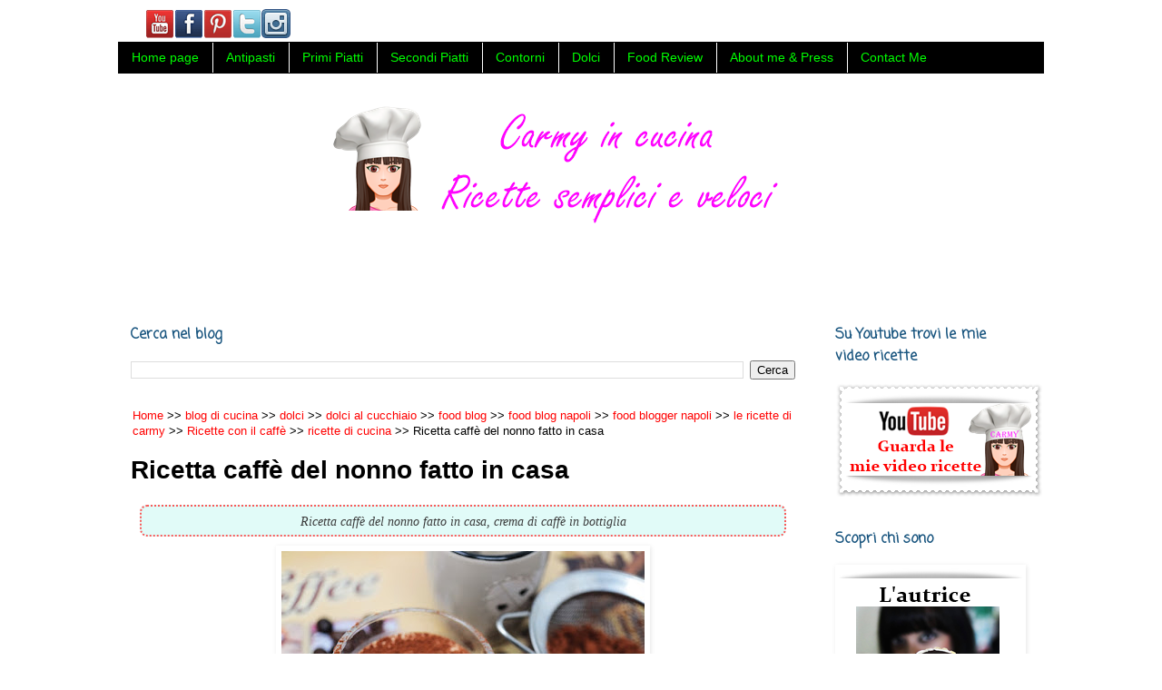

--- FILE ---
content_type: text/html; charset=UTF-8
request_url: https://www.carmyincucina.com/2019/03/caffe-del-nonno-fatto-in-casa-crema-di-caffe.html
body_size: 21645
content:
<!DOCTYPE html>
<html class='v2' dir='ltr' xmlns='http://www.w3.org/1999/xhtml' xmlns:b='http://www.google.com/2005/gml/b' xmlns:data='http://www.google.com/2005/gml/data' xmlns:expr='http://www.google.com/2005/gml/expr'>
<head>
<link href='https://www.blogger.com/static/v1/widgets/335934321-css_bundle_v2.css' rel='stylesheet' type='text/css'/>
<meta content='0A94047302F2C9A8379F09A52D7A814C' name='msvalidate.01'/>
<meta content='width=1100' name='viewport'/>
<meta content='text/html; charset=UTF-8' http-equiv='Content-Type'/>
<meta content='blogger' name='generator'/>
<link href='https://www.carmyincucina.com/favicon.ico' rel='icon' type='image/x-icon'/>
<link href='https://www.carmyincucina.com/2019/03/caffe-del-nonno-fatto-in-casa-crema-di-caffe.html' rel='canonical'/>
<link rel="alternate" type="application/atom+xml" title="Carmy in cucina - Food blogger Napoli - Ricette facili e veloci - Atom" href="https://www.carmyincucina.com/feeds/posts/default" />
<link rel="alternate" type="application/rss+xml" title="Carmy in cucina - Food blogger Napoli - Ricette facili e veloci - RSS" href="https://www.carmyincucina.com/feeds/posts/default?alt=rss" />
<link rel="service.post" type="application/atom+xml" title="Carmy in cucina - Food blogger Napoli - Ricette facili e veloci - Atom" href="https://www.blogger.com/feeds/6721490777365013980/posts/default" />

<link rel="alternate" type="application/atom+xml" title="Carmy in cucina - Food blogger Napoli - Ricette facili e veloci - Atom" href="https://www.carmyincucina.com/feeds/1468292438204064468/comments/default" />
<!--Can't find substitution for tag [blog.ieCssRetrofitLinks]-->
<link href='https://blogger.googleusercontent.com/img/b/R29vZ2xl/AVvXsEjuo1L2-WC2mRCyMrobp0WgkhPF_wWtjBLnUcqd9YymOk3yxU3jsj7j8EV1FFHpuYcO5HPnLwUPvT3boo2Em92OUcL_Zv3iMeILv4rGjBEurQPYtC8K2HQ5pMbkYeKshFUVk5pL2OxhTb3i/s400/caff%25C3%25A8-del-nonno-crema-di-caff%25C3%25A8.JPG' rel='image_src'/>
<meta content='Ricetta caffè del nonno fatto in casa, crema di caffè in bottiglia' name='description'/>
<meta content='https://www.carmyincucina.com/2019/03/caffe-del-nonno-fatto-in-casa-crema-di-caffe.html' property='og:url'/>
<meta content='Ricetta caffè del nonno fatto in casa' property='og:title'/>
<meta content='Ricetta caffè del nonno fatto in casa, crema di caffè in bottiglia' property='og:description'/>
<meta content='https://blogger.googleusercontent.com/img/b/R29vZ2xl/AVvXsEjuo1L2-WC2mRCyMrobp0WgkhPF_wWtjBLnUcqd9YymOk3yxU3jsj7j8EV1FFHpuYcO5HPnLwUPvT3boo2Em92OUcL_Zv3iMeILv4rGjBEurQPYtC8K2HQ5pMbkYeKshFUVk5pL2OxhTb3i/w1200-h630-p-k-no-nu/caff%25C3%25A8-del-nonno-crema-di-caff%25C3%25A8.JPG' property='og:image'/>
<title>Ricetta caffè del nonno fatto in casa |  Carmy in cucina - Food blogger Napoli - Ricette facili e veloci</title>
<style type='text/css'>@font-face{font-family:'Coming Soon';font-style:normal;font-weight:400;font-display:swap;src:url(//fonts.gstatic.com/s/comingsoon/v20/qWcuB6mzpYL7AJ2VfdQR1t-VWDnRsDkg.woff2)format('woff2');unicode-range:U+0000-00FF,U+0131,U+0152-0153,U+02BB-02BC,U+02C6,U+02DA,U+02DC,U+0304,U+0308,U+0329,U+2000-206F,U+20AC,U+2122,U+2191,U+2193,U+2212,U+2215,U+FEFF,U+FFFD;}</style>
<style id='page-skin-1' type='text/css'><!--
/*
-----------------------------------------------
Blogger Template Style
Name:     Simple
Designer: Blogger
URL:      www.blogger.com
----------------------------------------------- */
/* Variable definitions
====================
<Variable name="keycolor" description="Main Color" type="color" default="#66bbdd"/>
<Group description="Page Text" selector="body">
<Variable name="body.font" description="Font" type="font"
default="normal normal 12px Arial, Tahoma, Helvetica, FreeSans, sans-serif"/>
<Variable name="body.text.color" description="Text Color" type="color" default="#222222"/>
</Group>
<Group description="Backgrounds" selector=".body-fauxcolumns-outer">
<Variable name="body.background.color" description="Outer Background" type="color" default="#66bbdd"/>
<Variable name="content.background.color" description="Main Background" type="color" default="#ffffff"/>
<Variable name="header.background.color" description="Header Background" type="color" default="transparent"/>
</Group>
<Group description="Links" selector=".main-outer">
<Variable name="link.color" description="Link Color" type="color" default="#2288bb"/>
<Variable name="link.visited.color" description="Visited Color" type="color" default="#888888"/>
<Variable name="link.hover.color" description="Hover Color" type="color" default="#33aaff"/>
</Group>
<Group description="Blog Title" selector=".header h1">
<Variable name="header.font" description="Font" type="font"
default="normal normal 60px Arial, Tahoma, Helvetica, FreeSans, sans-serif"/>
<Variable name="header.text.color" description="Title Color" type="color" default="#3399bb" />
</Group>
<Group description="Blog Description" selector=".header .description">
<Variable name="description.text.color" description="Description Color" type="color"
default="#777777" />
</Group>
<Group description="Tabs Text" selector=".tabs-inner .widget li a">
<Variable name="tabs.font" description="Font" type="font"
default="normal normal 14px Arial, Tahoma, Helvetica, FreeSans, sans-serif"/>
<Variable name="tabs.text.color" description="Text Color" type="color" default="#999999"/>
<Variable name="tabs.selected.text.color" description="Selected Color" type="color" default="#000000"/>
</Group>
<Group description="Tabs Background" selector=".tabs-outer .PageList">
<Variable name="tabs.background.color" description="Background Color" type="color" default="#f5f5f5"/>
<Variable name="tabs.selected.background.color" description="Selected Color" type="color" default="#eeeeee"/>
</Group>
<Group description="Post Title" selector="h3.post-title, .comments h4">
<Variable name="post.title.font" description="Font" type="font"
default="normal normal 22px Arial, Tahoma, Helvetica, FreeSans, sans-serif"/>
</Group>
<Group description="Date Header" selector=".date-header">
<Variable name="date.header.color" description="Text Color" type="color"
default="#000000"/>
<Variable name="date.header.background.color" description="Background Color" type="color"
default="transparent"/>
<Variable name="date.header.font" description="Text Font" type="font"
default="normal bold 11px Arial, Tahoma, Helvetica, FreeSans, sans-serif"/>
<Variable name="date.header.padding" description="Date Header Padding" type="string" default="inherit"/>
<Variable name="date.header.letterspacing" description="Date Header Letter Spacing" type="string" default="inherit"/>
<Variable name="date.header.margin" description="Date Header Margin" type="string" default="inherit"/>
</Group>
<Group description="Post Footer" selector=".post-footer">
<Variable name="post.footer.text.color" description="Text Color" type="color" default="#666666"/>
<Variable name="post.footer.background.color" description="Background Color" type="color"
default="#f9f9f9"/>
<Variable name="post.footer.border.color" description="Shadow Color" type="color" default="#eeeeee"/>
</Group>
<Group description="Gadgets" selector="h2">
<Variable name="widget.title.font" description="Title Font" type="font"
default="normal bold 11px Arial, Tahoma, Helvetica, FreeSans, sans-serif"/>
<Variable name="widget.title.text.color" description="Title Color" type="color" default="#000000"/>
<Variable name="widget.alternate.text.color" description="Alternate Color" type="color" default="#999999"/>
</Group>
<Group description="Images" selector=".main-inner">
<Variable name="image.background.color" description="Background Color" type="color" default="#ffffff"/>
<Variable name="image.border.color" description="Border Color" type="color" default="#eeeeee"/>
<Variable name="image.text.color" description="Caption Text Color" type="color" default="#000000"/>
</Group>
<Group description="Accents" selector=".content-inner">
<Variable name="body.rule.color" description="Separator Line Color" type="color" default="#eeeeee"/>
<Variable name="tabs.border.color" description="Tabs Border Color" type="color" default="transparent"/>
</Group>
<Variable name="body.background" description="Body Background" type="background"
color="#ffffff" default="$(color) none repeat scroll top left"/>
<Variable name="body.background.override" description="Body Background Override" type="string" default=""/>
<Variable name="body.background.gradient.cap" description="Body Gradient Cap" type="url"
default="url(https://resources.blogblog.com/blogblog/data/1kt/simple/gradients_light.png)"/>
<Variable name="body.background.gradient.tile" description="Body Gradient Tile" type="url"
default="url(https://resources.blogblog.com/blogblog/data/1kt/simple/body_gradient_tile_light.png)"/>
<Variable name="content.background.color.selector" description="Content Background Color Selector" type="string" default=".content-inner"/>
<Variable name="content.padding" description="Content Padding" type="length" default="10px" min="0" max="100px"/>
<Variable name="content.padding.horizontal" description="Content Horizontal Padding" type="length" default="10px" min="0" max="100px"/>
<Variable name="content.shadow.spread" description="Content Shadow Spread" type="length" default="40px" min="0" max="100px"/>
<Variable name="content.shadow.spread.webkit" description="Content Shadow Spread (WebKit)" type="length" default="5px" min="0" max="100px"/>
<Variable name="content.shadow.spread.ie" description="Content Shadow Spread (IE)" type="length" default="10px" min="0" max="100px"/>
<Variable name="main.border.width" description="Main Border Width" type="length" default="0" min="0" max="10px"/>
<Variable name="header.background.gradient" description="Header Gradient" type="url" default="none"/>
<Variable name="header.shadow.offset.left" description="Header Shadow Offset Left" type="length" default="-1px" min="-50px" max="50px"/>
<Variable name="header.shadow.offset.top" description="Header Shadow Offset Top" type="length" default="-1px" min="-50px" max="50px"/>
<Variable name="header.shadow.spread" description="Header Shadow Spread" type="length" default="1px" min="0" max="100px"/>
<Variable name="header.padding" description="Header Padding" type="length" default="30px" min="0" max="100px"/>
<Variable name="header.border.size" description="Header Border Size" type="length" default="1px" min="0" max="10px"/>
<Variable name="header.bottom.border.size" description="Header Bottom Border Size" type="length" default="1px" min="0" max="10px"/>
<Variable name="header.border.horizontalsize" description="Header Horizontal Border Size" type="length" default="0" min="0" max="10px"/>
<Variable name="description.text.size" description="Description Text Size" type="string" default="140%"/>
<Variable name="tabs.margin.top" description="Tabs Margin Top" type="length" default="0" min="0" max="100px"/>
<Variable name="tabs.margin.side" description="Tabs Side Margin" type="length" default="30px" min="0" max="100px"/>
<Variable name="tabs.background.gradient" description="Tabs Background Gradient" type="url"
default="url(https://resources.blogblog.com/blogblog/data/1kt/simple/gradients_light.png)"/>
<Variable name="tabs.border.width" description="Tabs Border Width" type="length" default="1px" min="0" max="10px"/>
<Variable name="tabs.bevel.border.width" description="Tabs Bevel Border Width" type="length" default="1px" min="0" max="10px"/>
<Variable name="post.margin.bottom" description="Post Bottom Margin" type="length" default="25px" min="0" max="100px"/>
<Variable name="image.border.small.size" description="Image Border Small Size" type="length" default="2px" min="0" max="10px"/>
<Variable name="image.border.large.size" description="Image Border Large Size" type="length" default="5px" min="0" max="10px"/>
<Variable name="page.width.selector" description="Page Width Selector" type="string" default=".region-inner"/>
<Variable name="page.width" description="Page Width" type="string" default="auto"/>
<Variable name="main.section.margin" description="Main Section Margin" type="length" default="15px" min="0" max="100px"/>
<Variable name="main.padding" description="Main Padding" type="length" default="15px" min="0" max="100px"/>
<Variable name="main.padding.top" description="Main Padding Top" type="length" default="30px" min="0" max="100px"/>
<Variable name="main.padding.bottom" description="Main Padding Bottom" type="length" default="30px" min="0" max="100px"/>
<Variable name="paging.background"
color="#ffffff"
description="Background of blog paging area" type="background"
default="transparent none no-repeat scroll top center"/>
<Variable name="footer.bevel" description="Bevel border length of footer" type="length" default="0" min="0" max="10px"/>
<Variable name="mobile.background.overlay" description="Mobile Background Overlay" type="string"
default="transparent none repeat scroll top left"/>
<Variable name="mobile.background.size" description="Mobile Background Size" type="string" default="auto"/>
<Variable name="mobile.button.color" description="Mobile Button Color" type="color" default="#ffffff" />
<Variable name="startSide" description="Side where text starts in blog language" type="automatic" default="left"/>
<Variable name="endSide" description="Side where text ends in blog language" type="automatic" default="right"/>
*/
/* Content
----------------------------------------------- */
body {
font: normal normal 14px Arial, Tahoma, Helvetica, FreeSans, sans-serif;
color: #000000;
background: #ffffff none repeat scroll top left;
padding: 0 0 0 0;
}
html body .region-inner {
min-width: 0;
max-width: 100%;
width: auto;
}
h2 {
font-size: 22px;
}
a:link {
text-decoration:none;
color: #ff0000;
}
a:visited {
text-decoration:none;
color: #00ff00;
}
a:hover {
text-decoration:underline;
color: #0000ff;
}
.body-fauxcolumn-outer .fauxcolumn-inner {
background: transparent none repeat scroll top left;
_background-image: none;
}
.body-fauxcolumn-outer .cap-top {
position: absolute;
z-index: 1;
height: 400px;
width: 100%;
}
.body-fauxcolumn-outer .cap-top .cap-left {
width: 100%;
background: transparent none repeat-x scroll top left;
_background-image: none;
}
.content-outer {
-moz-box-shadow: 0 0 0 rgba(0, 0, 0, .15);
-webkit-box-shadow: 0 0 0 rgba(0, 0, 0, .15);
-goog-ms-box-shadow: 0 0 0 #333333;
box-shadow: 0 0 0 rgba(0, 0, 0, .15);
margin-bottom: 1px;
}
.content-inner {
padding: 10px 40px;
}
.content-inner {
background-color: #ffffff;
}
/* Header
----------------------------------------------- */
.header-outer {
background: transparent none repeat-x scroll 0 -400px;
_background-image: none;
}
.Header h1 {
font: normal normal 12px 'Trebuchet MS',Trebuchet,Verdana,sans-serif;
color: #ffffff;
text-shadow: 0 0 0 rgba(0, 0, 0, .2);
}
.Header h1 a {
color: #ffffff;
}
.Header .description {
font-size: 18px;
color: #ffffff;
}
.header-inner .Header .titlewrapper {
padding: 22px 0;
}
.header-inner .Header .descriptionwrapper {
padding: 0 0;
}
/* Tabs
----------------------------------------------- */
.tabs-inner .section:first-child {
border-top: 0 solid rgba(0, 0, 0, 0);
}
.tabs-inner .section:first-child ul {
margin-top: -1px;
border-top: 1px solid rgba(0, 0, 0, 0);
border-left: 1px solid rgba(0, 0, 0, 0);
border-right: 1px solid rgba(0, 0, 0, 0);
}
.tabs-inner .widget ul {
background: #000000 none repeat-x scroll 0 -800px;
_background-image: none;
border-bottom: 1px solid rgba(0, 0, 0, 0);
margin-top: 0;
margin-left: -30px;
margin-right: -30px;
}
.tabs-inner .widget li a {
display: inline-block;
padding: .6em 1em;
font: normal normal 14px 'Trebuchet MS', Trebuchet, Verdana, sans-serif;
color: #00ff00;
border-left: 1px solid #ffffff;
border-right: 1px solid rgba(0, 0, 0, 0);
}
.tabs-inner .widget li:first-child a {
border-left: none;
}
.tabs-inner .widget li.selected a, .tabs-inner .widget li a:hover {
color: #ff00ff;
background-color: #000000;
text-decoration: none;
}
/* Columns
----------------------------------------------- */
.main-outer {
border-top: 0 solid transparent;
}
.fauxcolumn-left-outer .fauxcolumn-inner {
border-right: 1px solid transparent;
}
.fauxcolumn-right-outer .fauxcolumn-inner {
border-left: 1px solid transparent;
}
/* Headings
----------------------------------------------- */
div.widget > h2,
div.widget h2.title {
margin: 0 0 1em 0;
font: normal bold 16px Coming Soon;
color: #19557f;
}
/* Widgets
----------------------------------------------- */
.widget .zippy {
color: #0000ff;
text-shadow: 2px 2px 1px rgba(0, 0, 0, .1);
}
.widget .popular-posts ul {
list-style: none;
}
/* Posts
----------------------------------------------- */
h2.date-header {
font: normal bold 14px Arial, Tahoma, Helvetica, FreeSans, sans-serif;
}
.date-header span {
background-color: #ffffff;
color: #000000;
padding: 0.4em;
letter-spacing: 3px;
margin: inherit;
}
.main-inner {
padding-top: 35px;
padding-bottom: 65px;
}
.main-inner .column-center-inner {
padding: 0 0;
}
.main-inner .column-center-inner .section {
margin: 0 1em;
}
.post {
margin: 0 0 45px 0;
}
h3.post-title, .comments h4 {
font: normal normal 24px Georgia, Utopia, 'Palatino Linotype', Palatino, serif;
margin: .75em 0 0;
}
.post-body {
font-size: 110%;
line-height: 1.4;
position: relative;
}
.post-body img, .post-body .tr-caption-container, .Profile img, .Image img,
.BlogList .item-thumbnail img {
padding: 2px;
background: rgba(0, 0, 0, 0);
border: 1px solid rgba(0, 0, 0, 0);
-moz-box-shadow: 1px 1px 5px rgba(0, 0, 0, .1);
-webkit-box-shadow: 1px 1px 5px rgba(0, 0, 0, .1);
box-shadow: 1px 1px 5px rgba(0, 0, 0, .1);
}
.post-body img, .post-body .tr-caption-container {
padding: 5px;
}
.post-body .tr-caption-container {
color: #000000;
}
.post-body .tr-caption-container img {
padding: 0;
background: transparent;
border: none;
-moz-box-shadow: 0 0 0 rgba(0, 0, 0, .1);
-webkit-box-shadow: 0 0 0 rgba(0, 0, 0, .1);
box-shadow: 0 0 0 rgba(0, 0, 0, .1);
}
.post-header {
margin: 0 0 1.5em;
line-height: 1.6;
font-size: 90%;
}
.post-footer {
margin: 20px -2px 0;
padding: 5px 10px;
color: #000000;
background-color: #ffffff;
border-bottom: 1px solid #ffffff;
line-height: 1.6;
font-size: 90%;
}
#comments .comment-author {
padding-top: 1.5em;
border-top: 1px solid transparent;
background-position: 0 1.5em;
}
#comments .comment-author:first-child {
padding-top: 0;
border-top: none;
}
.avatar-image-container {
margin: .2em 0 0;
}
#comments .avatar-image-container img {
border: 1px solid rgba(0, 0, 0, 0);
}
/* Comments
----------------------------------------------- */
.comments .comments-content .icon.blog-author {
background-repeat: no-repeat;
background-image: url([data-uri]);
}
.comments .comments-content .loadmore a {
border-top: 1px solid #0000ff;
border-bottom: 1px solid #0000ff;
}
.comments .comment-thread.inline-thread {
background-color: #ffffff;
}
.comments .continue {
border-top: 2px solid #0000ff;
}
/* Accents
---------------------------------------------- */
.section-columns td.columns-cell {
border-left: 1px solid transparent;
}
.blog-pager {
background: transparent url(//www.blogblog.com/1kt/simple/paging_dot.png) repeat-x scroll top center;
}
.blog-pager-older-link, .home-link,
.blog-pager-newer-link {
background-color: #ffffff;
padding: 5px;
}
.footer-outer {
border-top: 1px dashed #bbbbbb;
}
/* Mobile
----------------------------------------------- */
body.mobile  {
background-size: auto;
}
.mobile .body-fauxcolumn-outer {
background: transparent none repeat scroll top left;
}
.mobile .body-fauxcolumn-outer .cap-top {
background-size: 100% auto;
}
.mobile .content-outer {
-webkit-box-shadow: 0 0 3px rgba(0, 0, 0, .15);
box-shadow: 0 0 3px rgba(0, 0, 0, .15);
}
.mobile .tabs-inner .widget ul {
margin-left: 0;
margin-right: 0;
}
.mobile .post {
margin: 0;
}
.mobile .main-inner .column-center-inner .section {
margin: 0;
}
.mobile .date-header span {
padding: 0.1em 10px;
margin: 0 -10px;
}
.mobile h3.post-title {
margin: 0;
}
.mobile .blog-pager {
background: transparent none no-repeat scroll top center;
}
.mobile .footer-outer {
border-top: none;
}
.mobile .main-inner, .mobile .footer-inner {
background-color: #ffffff;
}
.mobile-index-contents {
color: #000000;
}
.mobile-link-button {
background-color: #ff0000;
}
.mobile-link-button a:link, .mobile-link-button a:visited {
color: #ffffff;
}
.mobile .tabs-inner .section:first-child {
border-top: none;
}
.mobile .tabs-inner .PageList .widget-content {
background-color: #000000;
color: #ff00ff;
border-top: 1px solid rgba(0, 0, 0, 0);
border-bottom: 1px solid rgba(0, 0, 0, 0);
}
.mobile .tabs-inner .PageList .widget-content .pagelist-arrow {
border-left: 1px solid rgba(0, 0, 0, 0);
}
#header-inner img {margin: 0 auto !important;}.content {
margin-top:-30px !important;
}
/* MEDIA QUERY VIDEO */
@media screen and (min-width: 529px) {
.onlysmartphone {display:none;}
}
@media screen and (max-width: 530px) {
.desktoptablet{display:none;}
}
/* Snippet Descrizione */
.ipcei-snippet {
clear: both;
float: none;
margin: 10px;
padding: 5px;
text-align:center;
border: dotted 2px #F95B5B;
background: #e1fbf8;
border-radius:8px;
}
span.ipcei-summary {
color: #393939;
font: italic 14px Georgia;
}
/*BreadCrumbs Inizio */
ol#breadcrumb{
font-size:90%;
padding: 2px;
}
.mobile ol#breadcrumb{
font-size:80%;
padding: 2px;
margin-top:-6px;
margin-bottom:-6px;
}
#breadcrumb li {
display: inline;
list-style-type: none;
}
#breadcrumb li:after {
content: " >> ";
}
#breadcrumb li:last-child:after {
content: none;
}
/* BreadCrumbs Fine */
/* Ultimi post per etichetta */
img.label_thumb{
float:left;
padding:5px;
border:1px solid #7e7e7e;
background:#D2D2D2;
margin-right:10px;
height:55px;
width:55px;
}
img.label_thumb:hover{
background:#f7f7f7;
}
.label_with_thumbs {
float: left;
width: 100%;
min-height: 70px;
margin: 0px 10px 2px 0px;
adding: 0;
}
ul.label_with_thumbs li {
list-style:none;
padding:8px 0;
min-height:65px;
margin-bottom:10px;
}
--></style>
<style id='template-skin-1' type='text/css'><!--
body {
min-width: 1100px;
}
.content-outer, .content-fauxcolumn-outer, .region-inner {
min-width: 1100px;
max-width: 1100px;
_width: 1100px;
}
.main-inner .columns {
padding-left: 0px;
padding-right: 260px;
}
.main-inner .fauxcolumn-center-outer {
left: 0px;
right: 260px;
/* IE6 does not respect left and right together */
_width: expression(this.parentNode.offsetWidth -
parseInt("0px") -
parseInt("260px") + 'px');
}
.main-inner .fauxcolumn-left-outer {
width: 0px;
}
.main-inner .fauxcolumn-right-outer {
width: 260px;
}
.main-inner .column-left-outer {
width: 0px;
right: 100%;
margin-left: -0px;
}
.main-inner .column-right-outer {
width: 260px;
margin-right: -260px;
}
#layout {
min-width: 0;
}
#layout .content-outer {
min-width: 0;
width: 800px;
}
#layout .region-inner {
min-width: 0;
width: auto;
}
--></style>
<script type='text/javascript'>
        (function(i,s,o,g,r,a,m){i['GoogleAnalyticsObject']=r;i[r]=i[r]||function(){
        (i[r].q=i[r].q||[]).push(arguments)},i[r].l=1*new Date();a=s.createElement(o),
        m=s.getElementsByTagName(o)[0];a.async=1;a.src=g;m.parentNode.insertBefore(a,m)
        })(window,document,'script','https://www.google-analytics.com/analytics.js','ga');
        ga('create', 'UA-55550329-1', 'auto', 'blogger');
        ga('blogger.send', 'pageview');
      </script>
<script>
//<![CDATA[
  (function(i,s,o,g,r,a,m){i['GoogleAnalyticsObject']=r;i[r]=i[r]||function(){
  (i[r].q=i[r].q||[]).push(arguments)},i[r].l=1*new Date();a=s.createElement(o),
  m=s.getElementsByTagName(o)[0];a.async=1;a.src=g;m.parentNode.insertBefore(a,m)
  })(window,document,'script','//www.google-analytics.com/analytics.js','ga');
  ga('create', 'UA-55550329-1', 'auto');
  ga('set', 'anonymizeIp', true);
  ga('send', 'pageview');
//]]>
</script><!-- Read More Automatico Inizio -->
<!-- Read More Automatico Fine -->
<script type='text/javascript'>
cookieOptions = {msg: "Questo blog usa i cookie di terze parti con cui condivide le info su di te.Navigando accetti la politica dei cookie ", close: "OK", learn: "+Info", link:"https://www.carmyincucina.com/p/politica-dei-cookie.html"}; 
</script>
<meta content='https://www.facebook.com/CarmyCotugno' property='article:author'/>
<!-- Twitter Card Start -->
<meta content='summary' name='twitter:card'/>
<meta content='@carmycotugno' name='twitter:site'/>
<meta content='@carmy1978' name='twitter:creator'/>
<meta content='https://www.carmyincucina.com/' name='twitter:url'/>
<meta content='Ricetta caffè del nonno fatto in casa' name='twitter:title'/>
<meta content='Ricetta caffè del nonno fatto in casa, crema di caffè in bottiglia' name='twitter:description'/>
<meta content='https://blogger.googleusercontent.com/img/b/R29vZ2xl/AVvXsEjuo1L2-WC2mRCyMrobp0WgkhPF_wWtjBLnUcqd9YymOk3yxU3jsj7j8EV1FFHpuYcO5HPnLwUPvT3boo2Em92OUcL_Zv3iMeILv4rGjBEurQPYtC8K2HQ5pMbkYeKshFUVk5pL2OxhTb3i/s72-c/caff%25C3%25A8-del-nonno-crema-di-caff%25C3%25A8.JPG' name='twitter:image'/>
<meta content='https://www.carmyincucina.com/' name='twitter:domain'/>
<!-- Twitter Card End -->
<meta content='GqslQefXAJzQ3abmktw2dAJUgKDGw3APwFSwegrVFVs' name='google-site-verification'/>
<script type='text/javascript'>
cookieOptions = {link:"https://www.carmyicucina.com/p/politica-dei-cookie.html"}; 
</script>
<script type='text/javascript'>
cookieOptions = {msg: "Questo blog usa i cookie di terze parti con cui condivide le info su di te. Navigando accetti la politica dei cookie.", close: "OK", learn: "+Info", link:"https://www.carmyincucina.com/p/politica-dei-cookie.html"}; 
</script>
<style>
#cookieChoiceInfo {
top: auto !important; 
bottom: 0 !important;
}
</style>
<!-- Ultimi post per Etichetta -->
<script type='text/javascript'>
//<![CDATA[
function labelthumbs(json){document.write('<ul class="label_with_thumbs">');for(var i=0;i<numposts;i++){var entry=json.feed.entry[i];var posttitle=entry.title.$t;var posturl;if(i==json.feed.entry.length)break;for(var k=0;k<entry.link.length;k++){if(entry.link[k].rel=='replies'&&entry.link[k].type=='text/html'){var commenttext=entry.link[k].title;var commenturl=entry.link[k].href;}
if(entry.link[k].rel=='alternate'){posturl=entry.link[k].href;break;}}var thumburl;try{thumburl=entry.media$thumbnail.url;}catch(error)
{s=entry.content.$t;a=s.indexOf("<img");b=s.indexOf("src=\"",a);c=s.indexOf("\"",b+5);d=s.substr(b+5,c-b-5);if((a!=-1)&&(b!=-1)&&(c!=-1)&&(d!="")){thumburl=d;}else thumburl='https://blogger.googleusercontent.com/img/b/R29vZ2xl/AVvXsEjVe-3TPTD_-PoPITbbvczSffuSdt5P476Hb-pxeeS57KpHqasJsyEXf2rIQ1BjMqFnLkzZNTQzPsiFvpn5IwOdemOflT7gnApPtgyXbE94282BGJp11TpJIX6bOS5AjON3m9gNNTqIfsUR/s70/noimage.jpg';}
var postdate=entry.published.$t;var cdyear=postdate.substring(0,4);var cdmonth=postdate.substring(5,7);var cdday=postdate.substring(8,10);var monthnames=new Array();monthnames[1]="Gen";monthnames[2]="Feb";monthnames[3]="Mar";monthnames[4]="Apr";monthnames[5]="Mag";monthnames[6]="Giu";monthnames[7]="Lug";monthnames[8]="Ago";monthnames[9]="Set";monthnames[10]="Ott";monthnames[11]="Nov";monthnames[12]="Dic";document.write('<li class="clearfix">');if(showpostthumbnails==true)
document.write('<a href="'+posturl+'" target ="_top"><img class="label_thumb" src="'+thumburl+'"/></a>');document.write('<strong><a href="'+posturl+'" target ="_top">'+posttitle+'</a></strong><br>');if("content"in entry){var postcontent=entry.content.$t;}
else
if("summary"in entry){var postcontent=entry.summary.$t;}
else var postcontent="";var re=/<\S[^>]*>/g;postcontent=postcontent.replace(re,"");if(showpostsummary==true){if(postcontent.length<numchars){document.write('');document.write(postcontent);document.write('');}
else{document.write('');postcontent=postcontent.substring(0,numchars);var quoteEnd=postcontent.lastIndexOf(" ");postcontent=postcontent.substring(0,quoteEnd);document.write(postcontent+'...');document.write('');}}
var towrite='';var flag=0;document.write('<br>');if(showpostdate==true){towrite=towrite+monthnames[parseInt(cdmonth,10)]+'-'+cdday+' - '+cdyear;flag=1;}
if(showcommentnum==true)
{if(flag==1){towrite=towrite+' | ';}
if(commenttext=='1 Commenti')commenttext='1 Commento';if(commenttext=='0 Comments')commenttext='Nessun Commento';commenttext='<a href="'+commenturl+'" target ="_top">'+commenttext+'</a>';towrite=towrite+commenttext;flag=1;;}
if(displaymore==true)
{if(flag==1)towrite=towrite+' | ';towrite=towrite+'<a href="'+posturl+'" class="url" target ="_top">More »</a>';flag=1;;}
document.write(towrite);document.write('</li>');if(displayseparator==true)
if(i!=(numposts-1))
document.write('');}document.write('</ul>');}
//]]>
</script>
<!-- Codice Adsense Annunci Automatici Inizio -->

<script data-ad-client="ca-pub-7417990627258855" async src="https://pagead2.googlesyndication.com/pagead/js/adsbygoogle.js"></script>
<!-- Codice Adsense Annunci Automatici Fine -->
<!--Articoli Simili con Miniature Inizio-->
<style type='text/css'>
       #articoli-simili {
         float:center;
         text-transform:none;
         height:175px;
         background-color: #FFFFFF;
         box-shadow: 0 0 0 1px white inset;        
         padding:5px;
       }
       #articoli-simili h2{
         padding: 8px 8px;
         color:#f95b5b;
         font-family:Georgia;
         line-height: 1.1em;
         font-weight: bold;
         text-shadow: 0 1px 0 white;
         font-size: 22px;
         letter-spacing: 1px;
         background: #ffffff;
         width:auto;
       }
       #articoli-simili a{
         color:#f95b5b;
         font-weight: bold;
       }
       #articoli-simili a:hover {
         background-color: rgba(21,149,134,0.7);
         color:#ffffff;
         font-weight: bold;
         text-decoration: initial;
       }
     </style>
<script type='text/javascript'>
       //<![CDATA[
       var defaultnoimage="https://blogger.googleusercontent.com/img/b/R29vZ2xl/AVvXsEgIT8esT0Ws2KPW6zqwPuwgDh-jQrDmDkytA8vBWBxs174zyTxhYSEG566eY89pdy3Vb74OrS4BHkKslbFb7Xrt-F5uzdxQR915oit6Dxa4BY97nRPJisuz_N2Py25i8On214Lw_6pyACvQ/s140/default-image.png";
       var maxresults=6;
       var splittercolor="#ffffff";
       var relatedpoststitle="Altre ricette di cucina";
       var relatedTitles=new Array();
       var relatedTitlesNum=0;
       var relatedUrls=new Array();
       var thumburl=new Array();
       function art_corr_min(json){
         for(var i=0;i<json.feed.entry.length;i++){
           var entry=json.feed.entry[i];
           relatedTitles[relatedTitlesNum]=entry.title.$t;
           try{
             thumburl[relatedTitlesNum]=entry.media$thumbnail.url}
           catch(error){
             s=entry.content.$t;
             a=s.indexOf("<img");
             b=s.indexOf("src=\"",a);
             c=s.indexOf("\"",b+5);
             d=s.substr(b+5,c-b-5);
             if((a!=-1)&&(b!=-1)&&(c!=-1)&&(d!="")){
               thumburl[relatedTitlesNum]=d}
             else{
               if(typeof(defaultnoimage)!=='undefined'){
                 thumburl[relatedTitlesNum]=defaultnoimage}
               else{
                 thumburl[relatedTitlesNum]="https://blogger.googleusercontent.com/img/b/R29vZ2xl/AVvXsEgIT8esT0Ws2KPW6zqwPuwgDh-jQrDmDkytA8vBWBxs174zyTxhYSEG566eY89pdy3Vb74OrS4BHkKslbFb7Xrt-F5uzdxQR915oit6Dxa4BY97nRPJisuz_N2Py25i8On214Lw_6pyACvQ/s140/default-image.png"}
             }
           }
           if(relatedTitles[relatedTitlesNum].length>75){
             relatedTitles[relatedTitlesNum]=relatedTitles[relatedTitlesNum].substring(0,75)+"..."}
           for(var k=0;k<entry.link.length;k++){
             if(entry.link[k].rel=='alternate'){
               relatedUrls[relatedTitlesNum]=entry.link[k].href;
               relatedTitlesNum++}
           }
         }
       }
       function removeRelatedDuplicates_thumbs(){
         var tmp=new Array(0);
         var tmp2=new Array(0);
         var tmp3=new Array(0);
         for(var i=0;i<relatedUrls.length;i++){
           if(!contains_thumbs(tmp,relatedUrls[i])){
             tmp.length+=1;
             tmp[tmp.length-1]=relatedUrls[i];
             tmp2.length+=1;
             tmp3.length+=1;
             tmp2[tmp2.length-1]=relatedTitles[i];
             tmp3[tmp3.length-1]=thumburl[i]}
         }
         relatedTitles=tmp2;
         relatedUrls=tmp;
         thumburl=tmp3}
       function contains_thumbs(a,e){
         for(var j=0;j<a.length;j++){
           if(a[j]==e){
             return true}
         }
         return false}
       function printRelatedLabels_thumbs(current){
         var splitbarcolor;
         if(typeof(splittercolor)!=='undefined'){
           splitbarcolor=splittercolor}
         else{
           splitbarcolor="#ffffff"}
         for(var i=0;i<relatedUrls.length;i++){
           if((relatedUrls[i]==current)||(!relatedTitles[i])){
             relatedUrls.splice(i,1);
             relatedTitles.splice(i,1);
             thumburl.splice(i,1);
             i--}
         }
         var r=Math.floor((relatedTitles.length-1)*Math.random());
         var i=0;
         if(relatedTitles.length>0){
           document.write('<h2>'+relatedpoststitle+'</h2>')}
         document.write('<div style="clear: both;"/>');
         while(i<relatedTitles.length&&i<20&&i<maxresults){
           document.write('<a style="text-decoration:none;padding:5px;float:left;');
           if(i!=0)document.write('border-left:solid 0.5px '+splitbarcolor+';"');
           else document.write('"');
           document.write(' href="'+relatedUrls[r]+'"><img style="width:80px;height:80px;border:0px;" src="'+thumburl[r]+'"/><br/><div style="width:80px;padding-left:3px;height:136px;border: 0pt none ; margin: 3px 0pt 0pt; padding: 0pt; font-style: normal; font-variant: normal; font-weight: bold; font-size: 12px; line-height: normal; font-size-adjust: none; font-stretch: normal;">'+relatedTitles[r]+'</div></a>');
           i++;
           if(r<relatedTitles.length-1){
             r++}
           else{
             r=0}
         }
         document.write('</div>');
         relatedUrls.splice(0,relatedUrls.length);
         thumburl.splice(0,thumburl.length);
         relatedTitles.splice(0,relatedTitles.length)}
       //]]>
     </script>
<!--Articoli Simili con Miniature Fine-->
<meta content='5mq4jytu89ze5qak8z9yilmo38tf5q' name='facebook-domain-verification'/>
<!-- No Blogger Banner Inizio -->
<script type='text/javascript'>cookieChoices = {};</script>
<!-- No Blogger Banner Fine -->
<meta content='9e7cf03193f6e57886318a2540ce8766' name='p:domain_verify'/>
<!-- Google tag (gtag.js) -->
<script async='async' src='https://www.googletagmanager.com/gtag/js?id=G-6SDS6E7LCK'></script>
<script>
  window.dataLayer = window.dataLayer || [];
  function gtag(){dataLayer.push(arguments);}
  gtag('js', new Date());

  gtag('config', 'G-6SDS6E7LCK');
</script>
<link href='https://www.blogger.com/dyn-css/authorization.css?targetBlogID=6721490777365013980&amp;zx=f55c1071-9cea-4e83-854e-5619b158eedf' media='none' onload='if(media!=&#39;all&#39;)media=&#39;all&#39;' rel='stylesheet'/><noscript><link href='https://www.blogger.com/dyn-css/authorization.css?targetBlogID=6721490777365013980&amp;zx=f55c1071-9cea-4e83-854e-5619b158eedf' rel='stylesheet'/></noscript>
<meta name='google-adsense-platform-account' content='ca-host-pub-1556223355139109'/>
<meta name='google-adsense-platform-domain' content='blogspot.com'/>

<!-- data-ad-client=ca-pub-7417990627258855 -->

</head>
<body class='loading'>
<style type='text/css'> 
#navbar-iframe { 
height:0px; 
visibility:hidden; 
display:none; 
} 
</style>
<div class='navbar no-items section' id='navbar'>
</div>
<div class='body-fauxcolumns'>
<div class='fauxcolumn-outer body-fauxcolumn-outer'>
<div class='cap-top'>
<div class='cap-left'></div>
<div class='cap-right'></div>
</div>
<div class='fauxborder-left'>
<div class='fauxborder-right'></div>
<div class='fauxcolumn-inner'>
</div>
</div>
<div class='cap-bottom'>
<div class='cap-left'></div>
<div class='cap-right'></div>
</div>
</div>
</div>
<div class='content'>
<div class='content-fauxcolumns'>
<div class='fauxcolumn-outer content-fauxcolumn-outer'>
<div class='cap-top'>
<div class='cap-left'></div>
<div class='cap-right'></div>
</div>
<div class='fauxborder-left'>
<div class='fauxborder-right'></div>
<div class='fauxcolumn-inner'>
</div>
</div>
<div class='cap-bottom'>
<div class='cap-left'></div>
<div class='cap-right'></div>
</div>
</div>
</div>
<div class='content-outer'>
<div class='content-cap-top cap-top'>
<div class='cap-left'></div>
<div class='cap-right'></div>
</div>
<div class='fauxborder-left content-fauxborder-left'>
<div class='fauxborder-right content-fauxborder-right'></div>
<div class='content-inner'>
<header>
<div class='header-outer'>
<div class='header-cap-top cap-top'>
<div class='cap-left'></div>
<div class='cap-right'></div>
</div>
<div class='fauxborder-left header-fauxborder-left'>
<div class='fauxborder-right header-fauxborder-right'></div>
<div class='region-inner header-inner'>
<div class='header section' id='header'><div class='widget HTML' data-version='1' id='HTML3'>
<div class='widget-content'>
<a href="https://youtube.com/user/carmy1978"rel="nofollow"  rel="" target="_blank"><img alt="youtube carmy" border="0" src="https://blogger.googleusercontent.com/img/b/R29vZ2xl/AVvXsEjY_AyPuvDGMtyHqYF3swjIggOeTP_bmU6TUfmFE0wL3Zr6BwDkgYI-1sb4e4za6wu8Rd6TmfSWeFgCiOJIsWrPzBufQR6_xCvDk6Ows99xRMavQ4zMXurltgsVFKxPePxVBpq-27KCico/s1600/youtube.png" title="Seguimi su youtube" /></a><a href="https://www.facebook.com/Carmy1978/" rel="nofollow" rel= target="_blank"><img alt="facebook carmy" border="0" src="https://blogger.googleusercontent.com/img/b/R29vZ2xl/AVvXsEicx9mkhBDh_8_JblSYi059_xV-W7X2JbwghaXjLutOab5yrVxfl1c05Sdt3fs2HJzfWxoyfWcwqcqJ-uY8LMOIFhk4u4hEtxrCHlAsPD7ZfMJLUBzFHkf2zLNH3vrjAYNM0BXV0h5Sdjs/s1600/facebook.png" title="Seguimi su facebook" /></a><a href="https://pinterest.com/carmycotugno/" rel="nofollow" rel=target="_blank"><img alt="pinterest carmy" border="0" src="https://blogger.googleusercontent.com/img/b/R29vZ2xl/AVvXsEiV8eU8bm7ekcwlxV1TNrLzkfjb5bhyphenhyphenuj4RFg5YF6Zpk600d2L9_ch7kBK6IK-nkOz5TSKwClToN1lqMUVNjQfi4gdAZMC1LxJ2SkwfxotiWGMNfkRZ_rSiQ0_HNhOOjQwEuBCVLpKHmD0/s1600/pinterest+(1).png" title="Seguimi su Pinterest" /></a><a href="https://twitter.com/CarmyCotugno" rel="nofollow" rel=target="_blank"><img alt="twitter carmy" border="0" src="https://blogger.googleusercontent.com/img/b/R29vZ2xl/AVvXsEiHdM09_O6oXpUjqCQlYbp2vjO9xdqqCeCirDzA3x7hyAOwOx_9pCr8oEaqDrkQZKOTYqcEE3UZahnigYO4mh_PcYG8N9e9raI1g_Anw3DIyJf3I9UReB4kEAyJruS0_Cd5d5R7s0tq2R8/s1600/twitter.png" title="Seguimi su Twitter" /></a><a href="https://instagram.com/Carmyincucina" rel="nofollow"rel=target="_blank"><img alt="Instagram Carmy" border="0" src="https://blogger.googleusercontent.com/img/b/R29vZ2xl/AVvXsEhs3mbKvkK92DF1dFHweRe0Aodl2bbrLVBMoEa6F8C4HQoCk4PRmQCsA9o-cpQmIAf3fPd9I46eFKYsNhF7mdmUGGvR-Oe6wLYYzw9PBQZvZA-P385w_7IPehFPaBtcsdqkOlrgR1ykYQE/s1600/instagram.png" title="Seguimi su Instagram" /></a>
</div>
<div class='clear'></div>
</div></div>
</div>
</div>
<div class='header-cap-bottom cap-bottom'>
<div class='cap-left'></div>
<div class='cap-right'></div>
</div>
</div>
</header>
<div class='tabs-outer'>
<div class='tabs-cap-top cap-top'>
<div class='cap-left'></div>
<div class='cap-right'></div>
</div>
<div class='fauxborder-left tabs-fauxborder-left'>
<div class='fauxborder-right tabs-fauxborder-right'></div>
<div class='region-inner tabs-inner'>
<div class='tabs section' id='crosscol'><div class='widget PageList' data-version='1' id='PageList1'>
<div class='widget-content'>
<ul>
<li>
<a href='http://www.carmyincucina.com/'>Home page</a>
</li>
<li>
<a href='https://www.carmyincucina.com/search/label/antipasti'>Antipasti</a>
</li>
<li>
<a href='https://www.carmyincucina.com/search/label/primi%20piatti'>Primi Piatti</a>
</li>
<li>
<a href='https://www.carmyincucina.com/search/label/secondi%20piatti'>Secondi Piatti</a>
</li>
<li>
<a href='https://www.carmyincucina.com/search/label/contorni'>Contorni</a>
</li>
<li>
<a href='https://www.carmyincucina.com/search/label/dolci'>Dolci</a>
</li>
<li>
<a href='https://www.carmyincucina.com/search/label/Food-review'>Food Review</a>
</li>
<li>
<a href='https://www.carmyincucina.com/p/blog-page.html'>About me & Press</a>
</li>
<li>
<a href='https://www.carmyincucina.com/p/contact.html'>Contact Me</a>
</li>
</ul>
<div class='clear'></div>
</div>
</div></div>
<div class='tabs section' id='crosscol-overflow'><div class='widget Header' data-version='1' id='Header1'>
<div id='header-inner'>
<a href='https://www.carmyincucina.com/' style='display: block'>
<img alt='Carmy in cucina - Food blogger Napoli - Ricette facili e veloci' height='142px; ' id='Header1_headerimg' src='https://blogger.googleusercontent.com/img/b/R29vZ2xl/AVvXsEj8i32jGl_rzkEkarwHTItFuTc7PeIjWzMuHNTTSZVMfBstVp9KBzH6hObUveQqPGl2pWA54FTHleW6_RXEdVFKfopnhwqU_arKgeqeoueU5p1LaDHznIqIeA3GJ8n_2z-8IEE4K_AKYOQ/s1600/carmy-in-cucina-food-blog.png' style='display: block' width='598px; '/>
</a>
<div class='descriptionwrapper'>
<p class='description'><span>Carmy in cucina, ricette di cucina facili e veloci ,con foto e video tutorial, food blog di Carmen Cotugno, food blogger di Napoli.</span></p>
</div>
</div>
</div></div>
</div>
</div>
<div class='tabs-cap-bottom cap-bottom'>
<div class='cap-left'></div>
<div class='cap-right'></div>
</div>
</div>
<div class='main-outer'>
<div class='main-cap-top cap-top'>
<div class='cap-left'></div>
<div class='cap-right'></div>
</div>
<div class='fauxborder-left main-fauxborder-left'>
<div class='fauxborder-right main-fauxborder-right'></div>
<div class='region-inner main-inner'>
<div class='columns fauxcolumns'>
<div class='fauxcolumn-outer fauxcolumn-center-outer'>
<div class='cap-top'>
<div class='cap-left'></div>
<div class='cap-right'></div>
</div>
<div class='fauxborder-left'>
<div class='fauxborder-right'></div>
<div class='fauxcolumn-inner'>
</div>
</div>
<div class='cap-bottom'>
<div class='cap-left'></div>
<div class='cap-right'></div>
</div>
</div>
<div class='fauxcolumn-outer fauxcolumn-left-outer'>
<div class='cap-top'>
<div class='cap-left'></div>
<div class='cap-right'></div>
</div>
<div class='fauxborder-left'>
<div class='fauxborder-right'></div>
<div class='fauxcolumn-inner'>
</div>
</div>
<div class='cap-bottom'>
<div class='cap-left'></div>
<div class='cap-right'></div>
</div>
</div>
<div class='fauxcolumn-outer fauxcolumn-right-outer'>
<div class='cap-top'>
<div class='cap-left'></div>
<div class='cap-right'></div>
</div>
<div class='fauxborder-left'>
<div class='fauxborder-right'></div>
<div class='fauxcolumn-inner'>
</div>
</div>
<div class='cap-bottom'>
<div class='cap-left'></div>
<div class='cap-right'></div>
</div>
</div>
<!-- corrects IE6 width calculation -->
<div class='columns-inner'>
<div class='column-center-outer'>
<div class='column-center-inner'>
<div class='main section' id='main'><div class='widget BlogSearch' data-version='1' id='BlogSearch1'>
<h2 class='title'>Cerca nel blog</h2>
<div class='widget-content'>
<div id='BlogSearch1_form'>
<form action='https://www.carmyincucina.com/search' class='gsc-search-box' target='_top'>
<table cellpadding='0' cellspacing='0' class='gsc-search-box'>
<tbody>
<tr>
<td class='gsc-input'>
<input autocomplete='off' class='gsc-input' name='q' size='10' title='search' type='text' value=''/>
</td>
<td class='gsc-search-button'>
<input class='gsc-search-button' title='search' type='submit' value='Cerca'/>
</td>
</tr>
</tbody>
</table>
</form>
</div>
</div>
<div class='clear'></div>
</div><div class='widget Blog' data-version='1' id='Blog1'>
<ol id='breadcrumb' typeof='BreadcrumbList' vocab='http://schema.org/'>
<li property='itemListElement' typeof='ListItem'>
<a href='https://www.carmyincucina.com/' property='item' typeof='WebPage'>
<span property='name'>Home</span></a>
<meta content='1' property='position'/>
</li>
<li property='itemListElement' typeof='ListItem'>
<a href='https://www.carmyincucina.com/search/label/blog%20di%20cucina' property='item' typeof='WebPage'>
<span property='name'>blog di cucina</span></a>
<meta content='2' property='position'/>
</li>
<li property='itemListElement' typeof='ListItem'>
<a href='https://www.carmyincucina.com/search/label/dolci' property='item' typeof='WebPage'>
<span property='name'>dolci</span></a>
<meta content='3' property='position'/>
</li>
<li property='itemListElement' typeof='ListItem'>
<a href='https://www.carmyincucina.com/search/label/dolci%20al%20cucchiaio' property='item' typeof='WebPage'>
<span property='name'>dolci al cucchiaio</span></a>
<meta content='4' property='position'/>
</li>
<li property='itemListElement' typeof='ListItem'>
<a href='https://www.carmyincucina.com/search/label/food%20blog' property='item' typeof='WebPage'>
<span property='name'>food blog</span></a>
<meta content='5' property='position'/>
</li>
<li property='itemListElement' typeof='ListItem'>
<a href='https://www.carmyincucina.com/search/label/food%20blog%20napoli' property='item' typeof='WebPage'>
<span property='name'>food blog napoli</span></a>
<meta content='6' property='position'/>
</li>
<li property='itemListElement' typeof='ListItem'>
<a href='https://www.carmyincucina.com/search/label/food%20blogger%20napoli' property='item' typeof='WebPage'>
<span property='name'>food blogger napoli</span></a>
<meta content='7' property='position'/>
</li>
<li property='itemListElement' typeof='ListItem'>
<a href='https://www.carmyincucina.com/search/label/le%20ricette%20di%20carmy' property='item' typeof='WebPage'>
<span property='name'>le ricette di carmy</span></a>
<meta content='8' property='position'/>
</li>
<li property='itemListElement' typeof='ListItem'>
<a href='https://www.carmyincucina.com/search/label/Ricette%20con%20il%20caff%C3%A8' property='item' typeof='WebPage'>
<span property='name'>Ricette con il caffè</span></a>
<meta content='9' property='position'/>
</li>
<li property='itemListElement' typeof='ListItem'>
<a href='https://www.carmyincucina.com/search/label/ricette%20di%20cucina' property='item' typeof='WebPage'>
<span property='name'>ricette di cucina</span></a>
<meta content='10' property='position'/>
</li>
<li>Ricetta caffè del nonno fatto in casa</li>
</ol>
<div class='blog-posts hfeed'>

          <div class="date-outer">
        

          <div class="date-posts">
        
<div class='post-outer'>
<div class='post hentry uncustomized-post-template' itemscope='itemscope' itemtype='http://schema.org/BlogPosting'>
<meta itemType='https://schema.org/WebPage' itemid='https://www.carmyincucina.com/2019/03/caffe-del-nonno-fatto-in-casa-crema-di-caffe.html' itemprop='mainEntityOfPage' itemscope='itemscope'/>
<meta content='2019-03-08T21:52:00+01:00' itemprop='datePublished'/>
<meta content='2020-06-17T23:20:16Z' itemprop='dateModified'/>
<a name='1468292438204064468'></a>
<h1 class='post-title entry-title' itemprop='headline'>
Ricetta caffè del nonno fatto in casa
</h1>
<div class='post-header'>
<div class='post-header-line-1'></div>
</div>
<div class='post-body entry-content' id='post-body-1468292438204064468' itemprop='articleBody'>
<div class='ipcei-snippet'>
<span class='ipcei-summary' itemprop='description'>
Ricetta caffè del nonno fatto in casa, crema di caffè in bottiglia
</span></div>
<div class="separator" style="clear: both; text-align: center;">
<img alt="caffè-del-nonno" border="0" data-original-height="600" data-original-width="900" height="266" src="https://blogger.googleusercontent.com/img/b/R29vZ2xl/AVvXsEjuo1L2-WC2mRCyMrobp0WgkhPF_wWtjBLnUcqd9YymOk3yxU3jsj7j8EV1FFHpuYcO5HPnLwUPvT3boo2Em92OUcL_Zv3iMeILv4rGjBEurQPYtC8K2HQ5pMbkYeKshFUVk5pL2OxhTb3i/s400/caff%25C3%25A8-del-nonno-crema-di-caff%25C3%25A8.JPG" title="crema di caffè in bottiglia" width="400" /></div>
<b>
<span style="font-size: small;">Ricetta crema di caffè in bottiglia&nbsp;</span></b>
Il<b> caffè del nonno</b>, una delizia che riesce&nbsp; a conquistare anche chi non ama il caffè, provare per credere, qui a Napoli è troppo amato.<br />
<br />
Questo è il metodo per realizzarlo nel modo facile e veloce, basta una semplice bottiglia di plastica!<br />
<br />
<span style="color: red;">Ingredienti</span><br />
400 ml di panna da montare (io utilizzo la vegetale già zuccherata)<br />
2 tazzine di caffè freddo, va bene sia quello espresso, sia quello preparato con la moka)<br />
4 cucchiai di zucchero a velo<br />
1 cucchiaio di crema alle nocciole<br />
Cacao in polvere q.b.<br />
<br />
<span style="color: red;">Procedimento</span><br />
In una ciotola versiamo <b>il caffè</b>, aggiungiamo lo zucchero a velo e mescoliamo, ci basta anche solo un semplice cucchiaio.<br />
Aggiungiamo anche un cucchiaio di nutella e continuiamo a mescolare, in modo che si sciogli per bene.<br />
A questo punto, versiamo tutto in una una bottiglia in plastica e versiamo anche <b>la panna da montare</b>.<br />
Richiudiamo la bottiglia con il tappo ed agitiamo per bene per pochi minuti e poi lasciamo&nbsp; la bottiglia almeno una mezz'ora in freezer.<br />
Serviamola in tazzine da caffè, aggiungendo una spolverata di cacao<br />
Se rifate questo buonissimo <b>caffè del nonno</b> la ricetta e scattate una foto, taggatemi o utilizzate l'hashtag <b>#LeRicetteDiCarmy</b><br />
<div class="separator" style="clear: both; text-align: center;">
<img alt="" border="0" data-original-height="900" data-original-width="900" height="640" src="https://blogger.googleusercontent.com/img/b/R29vZ2xl/AVvXsEi-3yfBhXYEUOMqgfxXJZYThoaLZ3FSUfBhfoDiPbtLiklItgqv5VPBdQX9rRHXWmQ5qZNtYUds6hZBax8kfbpZsvBaKpdYI-PY73bTgSAHmyd7ysbN164BW8g2mByge74YSUDjFZI9qg1-/s640/crema-di-caff%25C3%25A8.jpg" title="crema di caffè in bottiglia" width="640" /></div>
<br />
<br />
<div class="separator" style="clear: both; text-align: center;">
<img alt="crema-di-caffè" border="0" data-original-height="900" data-original-width="900" height="640" src="https://blogger.googleusercontent.com/img/b/R29vZ2xl/AVvXsEjRBeWcirwcO-GbSlD9XjlJcAw_9q5QRKhFQ33SBr0jPr6JYpTVq1B4Rem7ZwaH4Xa8k0nhv3jphUSEim1Nv6O7gCdZ2h5aBPJ5kXhUDUogVcHGmuspozk7Kw82C-EXR8smkNTYkKNjmbCd/s640/caff%25C3%25A8-del-nonno-crema-di-caff%25C3%25A8-2.JPG" title="crema di caffè in bottiglia" width="640" /></div>
<br />
<div class="separator" style="clear: both; text-align: center;">
<img alt="" border="0" data-original-height="900" data-original-width="900" height="640" src="https://blogger.googleusercontent.com/img/b/R29vZ2xl/AVvXsEgsaK5IR4nVCYMA5mO3pwIdzgdEjbEa6KUW0FCLqDqTeVjebLxq1LTuRC2n3PPCgRZq4uJPGWhoKpO55rXzZevqJh-cIpM0IAWrOxRePSkEJM3r0nJJLxHXH7bYTyo8SeHNUPos9jpqsnVU/s640/caff%25C3%25A8-del-nonno-crema-di-caff%25C3%25A8-4.JPG" title="caffè del nonno fatto in casa" width="640" /></div>
<br />
<br />
<div class="separator" style="clear: both; text-align: center;">
<img alt="" border="0" data-original-height="900" data-original-width="900" height="640" src="https://blogger.googleusercontent.com/img/b/R29vZ2xl/AVvXsEgPyWAFlhbasg71YfLmV1QueAoNMa2uERW3Jd-eTYwPNVLKcdyqKlbmp2f-AtViE4hM_sF54wkty3S_KOcT1PvYXc-gyOs1sD3z0uXUFk_c7G5sc7SR5NzVRlxdNz4Zrc8DNl-6Q9-0Jgsq/s640/caff%25C3%25A8-del-nonno-crema-di-caff%25C3%25A8-5.JPG" title="caffè del nonno fatto in casa" width="640" /></div>
<br />
<div itemprop='image' itemscope='itemscope' itemtype='https://schema.org/ImageObject'>
<img src='https://blogger.googleusercontent.com/img/b/R29vZ2xl/AVvXsEjuo1L2-WC2mRCyMrobp0WgkhPF_wWtjBLnUcqd9YymOk3yxU3jsj7j8EV1FFHpuYcO5HPnLwUPvT3boo2Em92OUcL_Zv3iMeILv4rGjBEurQPYtC8K2HQ5pMbkYeKshFUVk5pL2OxhTb3i/s400/caff%25C3%25A8-del-nonno-crema-di-caff%25C3%25A8.JPG' style='display:none;'/>
<meta content='https://blogger.googleusercontent.com/img/b/R29vZ2xl/AVvXsEjuo1L2-WC2mRCyMrobp0WgkhPF_wWtjBLnUcqd9YymOk3yxU3jsj7j8EV1FFHpuYcO5HPnLwUPvT3boo2Em92OUcL_Zv3iMeILv4rGjBEurQPYtC8K2HQ5pMbkYeKshFUVk5pL2OxhTb3i/s400/caff%25C3%25A8-del-nonno-crema-di-caff%25C3%25A8.JPG' itemprop='url'/>
<meta content='600' itemprop='width'/>
<meta content='60' itemprop='height'/>
</div>
<div itemprop='publisher' itemscope='itemscope' itemtype='https://schema.org/Organization'>
<div itemprop='logo' itemscope='itemscope' itemtype='https://schema.org/ImageObject'>
<img src='https://4.bp.blogspot.com/-kAPBPVxQUv4/V5oQHrNtZyI/AAAAAAAAU24/Su_9LgBMJAIMndcpe_gkwpRMafWrEqX7gCK4B/s1600/carmyincucina1.png' style='display:none;'/>
<meta content='https://4.bp.blogspot.com/-kAPBPVxQUv4/V5oQHrNtZyI/AAAAAAAAU24/Su_9LgBMJAIMndcpe_gkwpRMafWrEqX7gCK4B/s1600/carmyincucina1.png' itemprop='url'/>
<meta content='600' itemprop='width'/>
<meta content='60' itemprop='height'/>
</div>
<meta content='Carmy in cucina - Food blogger Napoli - Ricette facili e veloci' itemprop='name'/>
</div>
<div style='clear: both;'></div>
</div>
<div class='post-footer'>
<div class='post-footer-line post-footer-line-1'><span class='post-author vcard'>
By
<span class='fn' itemprop='author' itemscope='itemscope' itemtype='https://schema.org/Person'>
<meta content='https://www.blogger.com/profile/12648861795432345342' itemprop='url'/>
<a class='g-profile' href='https://www.blogger.com/profile/12648861795432345342' rel='author' title='author profile'>
<span itemprop='name'>Carmen Cotugno</span>
</a>
</span>
</span>
<span class='post-timestamp'>
</span>
<span class='post-comment-link'>
</span>
<span class='post-icons'>
<span class='item-action'>
<a href='https://www.blogger.com/email-post/6721490777365013980/1468292438204064468' title='Post per email'>
<img alt='' class='icon-action' height='13' src='https://img1.blogblog.com/img/icon18_email.gif' width='18'/>
</a>
</span>
<span class='item-control blog-admin pid-1538343094'>
<a href='https://www.blogger.com/post-edit.g?blogID=6721490777365013980&postID=1468292438204064468&from=pencil' title='Modifica post'>
<img alt='' class='icon-action' height='18' src='https://resources.blogblog.com/img/icon18_edit_allbkg.gif' width='18'/>
</a>
</span>
</span>
<div class='post-share-buttons goog-inline-block'>
<a class='goog-inline-block share-button sb-email' href='https://www.blogger.com/share-post.g?blogID=6721490777365013980&postID=1468292438204064468&target=email' target='_blank' title='Invia tramite email'><span class='share-button-link-text'>Invia tramite email</span></a><a class='goog-inline-block share-button sb-blog' href='https://www.blogger.com/share-post.g?blogID=6721490777365013980&postID=1468292438204064468&target=blog' onclick='window.open(this.href, "_blank", "height=270,width=475"); return false;' target='_blank' title='Postalo sul blog'><span class='share-button-link-text'>Postalo sul blog</span></a><a class='goog-inline-block share-button sb-twitter' href='https://www.blogger.com/share-post.g?blogID=6721490777365013980&postID=1468292438204064468&target=twitter' target='_blank' title='Condividi su X'><span class='share-button-link-text'>Condividi su X</span></a><a class='goog-inline-block share-button sb-facebook' href='https://www.blogger.com/share-post.g?blogID=6721490777365013980&postID=1468292438204064468&target=facebook' onclick='window.open(this.href, "_blank", "height=430,width=640"); return false;' target='_blank' title='Condividi su Facebook'><span class='share-button-link-text'>Condividi su Facebook</span></a><a class='goog-inline-block share-button sb-pinterest' href='https://www.blogger.com/share-post.g?blogID=6721490777365013980&postID=1468292438204064468&target=pinterest' target='_blank' title='Condividi su Pinterest'><span class='share-button-link-text'>Condividi su Pinterest</span></a>
</div>
</div>
<div class='post-footer-line post-footer-line-2'>
<span class='post-labels'>
Etichette:
<a href='https://www.carmyincucina.com/search/label/blog%20di%20cucina' rel='tag'>blog di cucina</a>,
<a href='https://www.carmyincucina.com/search/label/dolci' rel='tag'>dolci</a>,
<a href='https://www.carmyincucina.com/search/label/dolci%20al%20cucchiaio' rel='tag'>dolci al cucchiaio</a>,
<a href='https://www.carmyincucina.com/search/label/food%20blog' rel='tag'>food blog</a>,
<a href='https://www.carmyincucina.com/search/label/food%20blog%20napoli' rel='tag'>food blog napoli</a>,
<a href='https://www.carmyincucina.com/search/label/food%20blogger%20napoli' rel='tag'>food blogger napoli</a>,
<a href='https://www.carmyincucina.com/search/label/le%20ricette%20di%20carmy' rel='tag'>le ricette di carmy</a>,
<a href='https://www.carmyincucina.com/search/label/Ricette%20con%20il%20caff%C3%A8' rel='tag'>Ricette con il caffè</a>,
<a href='https://www.carmyincucina.com/search/label/ricette%20di%20cucina' rel='tag'>ricette di cucina</a>
</span>
</div>
<div class='post-footer-line post-footer-line-3'><span class='post-location'>
</span>
</div>
</div>
</div>
<div id='articoli-simili'>
<script src='/feeds/posts/default/-/blog di cucina?alt=json-in-script&callback=art_corr_min&max-results=6' type='text/javascript'></script>
<script src='/feeds/posts/default/-/dolci?alt=json-in-script&callback=art_corr_min&max-results=6' type='text/javascript'></script>
<script src='/feeds/posts/default/-/dolci al cucchiaio?alt=json-in-script&callback=art_corr_min&max-results=6' type='text/javascript'></script>
<script src='/feeds/posts/default/-/food blog?alt=json-in-script&callback=art_corr_min&max-results=6' type='text/javascript'></script>
<script src='/feeds/posts/default/-/food blog napoli?alt=json-in-script&callback=art_corr_min&max-results=6' type='text/javascript'></script>
<script src='/feeds/posts/default/-/food blogger napoli?alt=json-in-script&callback=art_corr_min&max-results=6' type='text/javascript'></script>
<script src='/feeds/posts/default/-/le ricette di carmy?alt=json-in-script&callback=art_corr_min&max-results=6' type='text/javascript'></script>
<script src='/feeds/posts/default/-/Ricette con il caffè?alt=json-in-script&callback=art_corr_min&max-results=6' type='text/javascript'></script>
<script src='/feeds/posts/default/-/ricette di cucina?alt=json-in-script&callback=art_corr_min&max-results=6' type='text/javascript'></script>
<script type='text/javascript'> removeRelatedDuplicates_thumbs(); printRelatedLabels_thumbs("https://www.carmyincucina.com/2019/03/caffe-del-nonno-fatto-in-casa-crema-di-caffe.html");</script>
</div>
<div style='clear:both'></div>
<div class='comments' id='comments'>
<a name='comments'></a>
<h4>Nessun commento:</h4>
<div id='Blog1_comments-block-wrapper'>
<dl class='avatar-comment-indent' id='comments-block'>
</dl>
</div>
<p class='comment-footer'>
<div class='comment-form'>
<a name='comment-form'></a>
<h4 id='comment-post-message'>Posta un commento</h4>
<p>Il mio food blog è anche il vostro, quindi sentitevi liberi di commentare </p>
<a href='https://www.blogger.com/comment/frame/6721490777365013980?po=1468292438204064468&hl=it&saa=85391&origin=https://www.carmyincucina.com' id='comment-editor-src'></a>
<iframe allowtransparency='true' class='blogger-iframe-colorize blogger-comment-from-post' frameborder='0' height='410px' id='comment-editor' name='comment-editor' src='' width='100%'></iframe>
<script src='https://www.blogger.com/static/v1/jsbin/2830521187-comment_from_post_iframe.js' type='text/javascript'></script>
<script type='text/javascript'>
      BLOG_CMT_createIframe('https://www.blogger.com/rpc_relay.html');
    </script>
</div>
</p>
<div id='backlinks-container'>
<div id='Blog1_backlinks-container'>
</div>
</div>
</div>
</div>

        </div></div>
      
</div>
<div class='blog-pager' id='blog-pager'>
<span id='blog-pager-newer-link'>
<a class='blog-pager-newer-link' href='https://www.carmyincucina.com/2019/03/torta-al-miele-e-limone-per-la-colazione-soffice-ricetta.html' id='Blog1_blog-pager-newer-link' title='Post più recente'>Post più recente</a>
</span>
<span id='blog-pager-older-link'>
<a class='blog-pager-older-link' href='https://www.carmyincucina.com/2019/03/scagliozzi-ricetta-napoletana.html' id='Blog1_blog-pager-older-link' title='Post più vecchio'>Post più vecchio</a>
</span>
<a class='home-link' href='https://www.carmyincucina.com/'>Home page</a>
</div>
<div class='clear'></div>
<div class='post-feeds'>
<div class='feed-links'>
Iscriviti a:
<a class='feed-link' href='https://www.carmyincucina.com/feeds/1468292438204064468/comments/default' target='_blank' type='application/atom+xml'>Commenti sul post (Atom)</a>
</div>
</div>
</div></div>
</div>
</div>
<div class='column-left-outer'>
<div class='column-left-inner'>
<aside>
</aside>
</div>
</div>
<div class='column-right-outer'>
<div class='column-right-inner'>
<aside>
<div class='sidebar section' id='sidebar-right-1'><div class='widget HTML' data-version='1' id='HTML5'>
<h2 class='title'>Su Youtube trovi le mie video ricette</h2>
<div class='widget-content'>
<div class="separator" style="clear: both; text-align: center;">
<a href="https://www.youtube.com/c/carmy1978?sub_confirmation=1" rel="nofollow" target="_blank"><img border="0" src="https://blogger.googleusercontent.com/img/b/R29vZ2xl/AVvXsEiw5_Ay06fzkIR_N_JQHGWq0zDXMrRhYNk2VYHhbYHuoVkRbP8uLZT3O73xmo97ag_An8Q8i63kb0G906TO6Aa4M96GAIWJCf05vE_PIytxltdmKB4Z7i1vAysCY-qEaEiNlEbH27Em-OE/s1600/carmy-in-cucina-youtube-video-ricette.png" /></a></div>
</div>
<div class='clear'></div>
</div><div class='widget Image' data-version='1' id='Image1'>
<h2>Scopri chi sono</h2>
<div class='widget-content'>
<a href='https://www.carmyincucina.com/p/blog-page.html'>
<img alt='Scopri chi sono' height='255' id='Image1_img' src='https://blogger.googleusercontent.com/img/b/R29vZ2xl/AVvXsEjzZldZzEjxayYRtJFTIMoVkc3jox8ek2OGTHWft_A_PSnx9H-_W8t67wG85GRb2Myv01EYS7EVRwV_TRlE55AYotSAemRnoAOqh8pGzhEk4hADX2wTyKovt-PM97l8fK3V9ilYP4JYy4k/s1600/food-blogger.png' width='204'/>
</a>
<br/>
<span class='caption'>Food Blogger</span>
</div>
<div class='clear'></div>
</div><div class='widget HTML' data-version='1' id='HTML11'>
<h2 class='title'>Ricette facili e veloci</h2>
<div class='widget-content'>
<a href="https://www.carmyincucina.com/search/label/antipasti" target="_blank"><img border="0" data-original-height="96" data-original-width="400" height="47" src="https://blogger.googleusercontent.com/img/b/R29vZ2xl/AVvXsEha3AAKH3B2yBUYrBtK4Jylyt-jqnxucStGg0XUDHDsYM4Jq5UfmAWHoEzNuIkZUk-XOeutnwia8gq0JwFyK5sS4MIUvYQPMGDIVsyvF8H9i1WynDAVqZ85vs_ieMrvd1DOloBK_pZvFAo/s200/ANTIPASTI.png" width="200" / /></a><br /><a href="https://www.carmyincucina.com/search/label/primi%20piatti" target="_blank"><img border="0" data-original-height="96" data-original-width="400" height="47" src="https://blogger.googleusercontent.com/img/b/R29vZ2xl/AVvXsEgh8DCaQKa85gI0m2Cu6M2KMD1d-uhfjHXz3zDnF31Q1CzjOw99-AiaX0xU28GJQfERt3hKDlHpghZuO1aeMD_4Mw-0XDCrIQGzJLwfwtIhKJZaFZPnHaN4mILquWHsORhhykbxg0bK-V4/s200/PRIMI.png" width="200" / /></a><br /><a href="https://www.carmyincucina.com/search/label/secondi%20piatti" target="_blank"><img border="0" data-original-height="96" data-original-width="400" height="47" src="https://blogger.googleusercontent.com/img/b/R29vZ2xl/AVvXsEgDIjwL7zY35hyKI14-qi4iSdB2bRey-t8pg6vG82-CPXhD4y4Pk9UH2rUzal0Q11xFqINImZYWAqk36UJWuDbPjt1lz_dEuRR0_z_vaWRnntzU_RQu46IYjbcJwf5f73uYbkW-yQLa0No/s200/SECONDI.png" width="200" / /></a><br /><a href="https://www.carmyincucina.com/search/label/dolci" target="_blank"><img border="0" data-original-height="96" data-original-width="400" height="47" src="https://blogger.googleusercontent.com/img/b/R29vZ2xl/AVvXsEjCCkQ3C0olAjG6C0UErSHtQz6H3TMcndpRjLV1nfS7xqOe6cLxfLT81PU5ep3vybkfur9-52owTPltHEZMSKPG2qBncKYSsjWYIYLicqf4Ub0GALdRqAQC6dfC7lyhvV6Fn00DRKXaQp4/s200/DOLCI.png" width="200" / /></a><br /><a href="https://www.carmyincucina.com/search/label/Food-review" target="_blank"><img border="0" data-original-height="96" data-original-width="400" height="47" src="https://blogger.googleusercontent.com/img/b/R29vZ2xl/AVvXsEhsTRVwsKZVwYJe3VYiSvCwJDHQyfhV-QBNfjssLJ0q7kOgryuPqwjKIJsadX4SyvIC_8TEkz_pj3vqIFHt1OGsWDc4zcofcPsce4iyi9v5o7reNPZp4vhZHExPu5Tow5ALf8yJRccEpH4/s200/ALTRO.png" width="200" / /></a><br /><br /><br />
</div>
<div class='clear'></div>
</div><div class='widget BlogArchive' data-version='1' id='BlogArchive1'>
<h2>Archivio food blog</h2>
<div class='widget-content'>
<div id='ArchiveList'>
<div id='BlogArchive1_ArchiveList'>
<select id='BlogArchive1_ArchiveMenu'>
<option value=''>Archivio food blog</option>
<option value='https://www.carmyincucina.com/2026/01/'>gen 2026 (1)</option>
<option value='https://www.carmyincucina.com/2025/01/'>gen 2025 (2)</option>
<option value='https://www.carmyincucina.com/2024/12/'>dic 2024 (1)</option>
<option value='https://www.carmyincucina.com/2024/04/'>apr 2024 (1)</option>
<option value='https://www.carmyincucina.com/2024/02/'>feb 2024 (1)</option>
<option value='https://www.carmyincucina.com/2023/09/'>set 2023 (1)</option>
<option value='https://www.carmyincucina.com/2022/10/'>ott 2022 (2)</option>
<option value='https://www.carmyincucina.com/2022/04/'>apr 2022 (1)</option>
<option value='https://www.carmyincucina.com/2022/03/'>mar 2022 (1)</option>
<option value='https://www.carmyincucina.com/2021/07/'>lug 2021 (2)</option>
<option value='https://www.carmyincucina.com/2021/06/'>giu 2021 (1)</option>
<option value='https://www.carmyincucina.com/2021/05/'>mag 2021 (4)</option>
<option value='https://www.carmyincucina.com/2021/04/'>apr 2021 (1)</option>
<option value='https://www.carmyincucina.com/2021/03/'>mar 2021 (4)</option>
<option value='https://www.carmyincucina.com/2021/02/'>feb 2021 (3)</option>
<option value='https://www.carmyincucina.com/2021/01/'>gen 2021 (2)</option>
<option value='https://www.carmyincucina.com/2020/09/'>set 2020 (1)</option>
<option value='https://www.carmyincucina.com/2020/07/'>lug 2020 (1)</option>
<option value='https://www.carmyincucina.com/2020/06/'>giu 2020 (1)</option>
<option value='https://www.carmyincucina.com/2020/03/'>mar 2020 (1)</option>
<option value='https://www.carmyincucina.com/2020/02/'>feb 2020 (1)</option>
<option value='https://www.carmyincucina.com/2020/01/'>gen 2020 (2)</option>
<option value='https://www.carmyincucina.com/2019/12/'>dic 2019 (1)</option>
<option value='https://www.carmyincucina.com/2019/11/'>nov 2019 (3)</option>
<option value='https://www.carmyincucina.com/2019/10/'>ott 2019 (5)</option>
<option value='https://www.carmyincucina.com/2019/09/'>set 2019 (12)</option>
<option value='https://www.carmyincucina.com/2019/07/'>lug 2019 (6)</option>
<option value='https://www.carmyincucina.com/2019/06/'>giu 2019 (10)</option>
<option value='https://www.carmyincucina.com/2019/05/'>mag 2019 (16)</option>
<option value='https://www.carmyincucina.com/2019/04/'>apr 2019 (16)</option>
<option value='https://www.carmyincucina.com/2019/03/'>mar 2019 (22)</option>
<option value='https://www.carmyincucina.com/2019/02/'>feb 2019 (2)</option>
<option value='https://www.carmyincucina.com/2018/12/'>dic 2018 (1)</option>
<option value='https://www.carmyincucina.com/2018/11/'>nov 2018 (1)</option>
<option value='https://www.carmyincucina.com/2018/10/'>ott 2018 (1)</option>
<option value='https://www.carmyincucina.com/2018/09/'>set 2018 (1)</option>
<option value='https://www.carmyincucina.com/2018/08/'>ago 2018 (5)</option>
<option value='https://www.carmyincucina.com/2018/07/'>lug 2018 (4)</option>
<option value='https://www.carmyincucina.com/2018/06/'>giu 2018 (6)</option>
<option value='https://www.carmyincucina.com/2018/05/'>mag 2018 (4)</option>
<option value='https://www.carmyincucina.com/2018/04/'>apr 2018 (2)</option>
<option value='https://www.carmyincucina.com/2018/03/'>mar 2018 (11)</option>
<option value='https://www.carmyincucina.com/2018/02/'>feb 2018 (5)</option>
<option value='https://www.carmyincucina.com/2018/01/'>gen 2018 (4)</option>
<option value='https://www.carmyincucina.com/2017/12/'>dic 2017 (3)</option>
<option value='https://www.carmyincucina.com/2017/11/'>nov 2017 (6)</option>
<option value='https://www.carmyincucina.com/2017/10/'>ott 2017 (4)</option>
<option value='https://www.carmyincucina.com/2017/09/'>set 2017 (2)</option>
<option value='https://www.carmyincucina.com/2017/08/'>ago 2017 (1)</option>
<option value='https://www.carmyincucina.com/2017/07/'>lug 2017 (6)</option>
<option value='https://www.carmyincucina.com/2017/06/'>giu 2017 (3)</option>
<option value='https://www.carmyincucina.com/2017/05/'>mag 2017 (2)</option>
<option value='https://www.carmyincucina.com/2017/04/'>apr 2017 (2)</option>
<option value='https://www.carmyincucina.com/2017/03/'>mar 2017 (3)</option>
<option value='https://www.carmyincucina.com/2017/02/'>feb 2017 (2)</option>
<option value='https://www.carmyincucina.com/2017/01/'>gen 2017 (2)</option>
<option value='https://www.carmyincucina.com/2016/12/'>dic 2016 (2)</option>
<option value='https://www.carmyincucina.com/2016/11/'>nov 2016 (3)</option>
<option value='https://www.carmyincucina.com/2016/09/'>set 2016 (1)</option>
<option value='https://www.carmyincucina.com/2016/08/'>ago 2016 (3)</option>
<option value='https://www.carmyincucina.com/2016/06/'>giu 2016 (6)</option>
<option value='https://www.carmyincucina.com/2016/04/'>apr 2016 (2)</option>
<option value='https://www.carmyincucina.com/2016/03/'>mar 2016 (1)</option>
<option value='https://www.carmyincucina.com/2015/12/'>dic 2015 (2)</option>
<option value='https://www.carmyincucina.com/2015/11/'>nov 2015 (3)</option>
<option value='https://www.carmyincucina.com/2015/09/'>set 2015 (2)</option>
<option value='https://www.carmyincucina.com/2015/08/'>ago 2015 (3)</option>
<option value='https://www.carmyincucina.com/2015/06/'>giu 2015 (2)</option>
<option value='https://www.carmyincucina.com/2015/05/'>mag 2015 (2)</option>
<option value='https://www.carmyincucina.com/2015/04/'>apr 2015 (6)</option>
<option value='https://www.carmyincucina.com/2015/03/'>mar 2015 (8)</option>
<option value='https://www.carmyincucina.com/2015/02/'>feb 2015 (3)</option>
<option value='https://www.carmyincucina.com/2015/01/'>gen 2015 (3)</option>
<option value='https://www.carmyincucina.com/2014/12/'>dic 2014 (3)</option>
<option value='https://www.carmyincucina.com/2014/11/'>nov 2014 (4)</option>
<option value='https://www.carmyincucina.com/2014/10/'>ott 2014 (13)</option>
</select>
</div>
</div>
<div class='clear'></div>
</div>
</div><div class='widget PopularPosts' data-version='1' id='PopularPosts1'>
<h2>Le ricette di cucina più lette questo mese</h2>
<div class='widget-content popular-posts'>
<ul>
<li>
<div class='item-content'>
<div class='item-thumbnail'>
<a href='https://www.carmyincucina.com/2019/09/mattonella-di-pavesini-mascarpone-nutella-panna-semifreddo.html' target='_blank'>
<img alt='' border='0' src='https://blogger.googleusercontent.com/img/b/R29vZ2xl/AVvXsEgF2u5SU_b-hTc6JXFmKje4bBloh2c724BcOapUngnn67mvKmexCYHnG-ZZATgWOqY7lDbr5w8EKmfdz4sz-THKisY2Kl86Vl5O-d5XPo8UvqRnU57rAenEPqLfoardk24KL0SX1aJP1H4/w72-h72-p-k-no-nu/mattonella-pavesini9.JPG'/>
</a>
</div>
<div class='item-title'><a href='https://www.carmyincucina.com/2019/09/mattonella-di-pavesini-mascarpone-nutella-panna-semifreddo.html'>Mattonella di pavesini con mascarpone e nutella</a></div>
<div class='item-snippet'>  Mattonella di pavesini   La mattonella di pavesini è stata realizzata per chi ha amato &#160; il semifreddo con i pavesini al cacao  e ripieno ...</div>
</div>
<div style='clear: both;'></div>
</li>
<li>
<div class='item-content'>
<div class='item-thumbnail'>
<a href='https://www.carmyincucina.com/2021/03/ceci-croccanti-cotti-al-forno.html' target='_blank'>
<img alt='' border='0' src='https://blogger.googleusercontent.com/img/b/R29vZ2xl/AVvXsEiviRsB14Cu_a68DY8JOTHy1jp1cze2_vCNz2nSdgcviWDpkiMlmouCYiX8zI-FC6iCSEY4Er4Jigodu92DOmTNYuL2Npi4ZqyZMYyGpqVBZXG5zamfd2ppscI7EwMI2Yb2woy1A7AdTtA/w72-h72-p-k-no-nu/ceci-croccanti-2.JPG'/>
</a>
</div>
<div class='item-title'><a href='https://www.carmyincucina.com/2021/03/ceci-croccanti-cotti-al-forno.html'>Ceci croccanti, cotti in forno</a></div>
<div class='item-snippet'>Ricetta ceci croccanti cotti in forno &#160;I ceci croccanti cotti al forno  sono uno snack buono e leggero che dovete assolutamente provare ed o...</div>
</div>
<div style='clear: both;'></div>
</li>
<li>
<div class='item-content'>
<div class='item-thumbnail'>
<a href='https://www.carmyincucina.com/2019/05/pasta-con-cavolfiore-e-pancetta.html' target='_blank'>
<img alt='' border='0' src='https://blogger.googleusercontent.com/img/b/R29vZ2xl/AVvXsEgIlNKlGCu4TP0czJp9OMQ9joMitEt1YFZZdVW0N4afLQaZ3E8xNmViszdolWEOBxUHsUS2scWYNk9ol2urlJb9qbP3DJiWey9li45oLVf7RZwZEt0nG-fEwoTkmv601dH8zvZBpgNTH6k/w72-h72-p-k-no-nu/pasta-e-cavoli.JPG'/>
</a>
</div>
<div class='item-title'><a href='https://www.carmyincucina.com/2019/05/pasta-con-cavolfiore-e-pancetta.html'>Pasta con cavolfiore e pancetta</a></div>
<div class='item-snippet'>   La pasta con cavolfiore e pancetta non è amata da tutti ma vi assicuro che con questa ricetta cambieranno tutti idea, perché ha un sapore...</div>
</div>
<div style='clear: both;'></div>
</li>
<li>
<div class='item-content'>
<div class='item-thumbnail'>
<a href='https://www.carmyincucina.com/2016/12/crocche-di-pure-con-formaggio.html' target='_blank'>
<img alt='' border='0' src='https://blogger.googleusercontent.com/img/b/R29vZ2xl/AVvXsEi6gZ3xJ4Zwmy2CJqdkKqR9rXb5tO7eRroRpFoqDbn4OpZVBtQsUqmU9OLhXbBNYbFjIDUB-lC8z_9g-KdGEWcmkJhBfSLTOWs__yKrpNiiCTlig9W3PmfWt8ZF0sAs-iVrvtw-WNPEyao/w72-h72-p-k-no-nu/crocche5.JPG'/>
</a>
</div>
<div class='item-title'><a href='https://www.carmyincucina.com/2016/12/crocche-di-pure-con-formaggio.html'> Purè di patate avanzato? Ecco come non sprecarlo! #ILBUONOCHEAVANZA</a></div>
<div class='item-snippet'>    Oggi una ricetta un po&#39; particolare, in collaborazione con Auricchio , che ha invitato me ed altre colleghe blogger a creare delle r...</div>
</div>
<div style='clear: both;'></div>
</li>
<li>
<div class='item-content'>
<div class='item-thumbnail'>
<a href='https://www.carmyincucina.com/2019/04/liquore-crema-al-caffe-ricetta.html' target='_blank'>
<img alt='' border='0' src='https://blogger.googleusercontent.com/img/b/R29vZ2xl/AVvXsEiEvWNj-dc4xYi-0X1kNz3j8s5D3sfX64KvUXo_GpBAhUvH_RdJtyE4FdPLtLZOdYYQZyPTMppprAoKE0NjSppeVVLjqSr0kbpZfQL_zJ0KTHB1DwGRp3-CnkHmPPTfbXqDjbg-sFx-dWo9/w72-h72-p-k-no-nu/liquore-cremoso-al-caff%25C3%25A8.JPG'/>
</a>
</div>
<div class='item-title'><a href='https://www.carmyincucina.com/2019/04/liquore-crema-al-caffe-ricetta.html'>Liquore cremoso al caffè </a></div>
<div class='item-snippet'>        Il liquore al caffè &#160; è perfetto per chi come me non puo rinunciare al caffè, in ogni sua forma, sia caldo che freddo, sopratutto in...</div>
</div>
<div style='clear: both;'></div>
</li>
<li>
<div class='item-content'>
<div class='item-thumbnail'>
<a href='https://www.carmyincucina.com/2019/09/liquore-al-cocco-ricetta-fatto-in-casa.html' target='_blank'>
<img alt='' border='0' src='https://blogger.googleusercontent.com/img/b/R29vZ2xl/AVvXsEhv89jXXa5o641YSc8yP2ULpkxeS2_aRhCTRWvR10kc_Z_RPrHY_GOgOtJdQEKyrLueJf1TgdBCkxA3YsNEjZ2ezoRE0z_EK4G-P1cPbn2kMUAeqYvr3nWDX7AC6aTJbX64nX51UzSopt8/w72-h72-p-k-no-nu/liquore-al-cocco.JPG'/>
</a>
</div>
<div class='item-title'><a href='https://www.carmyincucina.com/2019/09/liquore-al-cocco-ricetta-fatto-in-casa.html'>Liquore al cocco fatto in casa con soli quattro ingredienti</a></div>
<div class='item-snippet'>  Liquore al cocco fatto in casa    Il liquore al cocco, così come tutti i&#160; liquori dolci è &#160;perfetto da gustare dopo pranzo  o cena  o anch...</div>
</div>
<div style='clear: both;'></div>
</li>
</ul>
<div class='clear'></div>
</div>
</div><div class='widget Text' data-version='1' id='Text1'>
<h2 class='title'>N.B.</h2>
<div class='widget-content'>
<span style="color: #111111; font-family: &quot;Amazon Ember&quot;,Arial,sans-serif; font-size: 14.04px;">In qualità di Affiliato Amazon io ricevo un guadagno dagli acquisti idonei</span>
</div>
<div class='clear'></div>
</div></div>
</aside>
</div>
</div>
</div>
<div style='clear: both'></div>
<!-- columns -->
</div>
<!-- main -->
</div>
</div>
<div class='main-cap-bottom cap-bottom'>
<div class='cap-left'></div>
<div class='cap-right'></div>
</div>
</div>
<footer>
<div class='footer-outer'>
<div class='footer-cap-top cap-top'>
<div class='cap-left'></div>
<div class='cap-right'></div>
</div>
<div class='fauxborder-left footer-fauxborder-left'>
<div class='fauxborder-right footer-fauxborder-right'></div>
<div class='region-inner footer-inner'>
<div class='foot no-items section' id='footer-1'></div>
<table border='0' cellpadding='0' cellspacing='0' class='section-columns columns-3'>
<tbody>
<tr>
<td class='first columns-cell'>
<div class='foot section' id='footer-2-1'>
<div class='widget HTML' data-version='1' id='HTML4'>
<h2 class='title'>Ricette di primi piatti</h2>
<div class='widget-content'>
<script type='text/javascript'>var numposts = 4;var showpostthumbnails = true;var displaymore = false;var displayseparator = false;var showcommentnum = false;var showpostdate = false;var showpostsummary = true;var numchars = 90;</script>
<script type="text/javascript" src="/feeds/posts/default/-/primi%20piatti?orderby=updated&alt=json-in-script&callback=labelthumbs"></script>
</div>
<div class='clear'></div>
</div>
<div class='widget HTML' data-version='1' id='HTML2'>
<h2 class='title'>Ricette di antipasti</h2>
<div class='widget-content'>
<script type='text/javascript'>var numposts = 4;var showpostthumbnails = true;var displaymore = false;var displayseparator = false;var showcommentnum = false;var showpostdate = false;var showpostsummary = true;var numchars = 90;</script>
<script type="text/javascript" src="/feeds/posts/default/-/antipasti?orderby=updated&alt=json-in-script&callback=labelthumbs"></script>
</div>
<div class='clear'></div>
</div></div>
</td>
<td class='columns-cell'>
<div class='foot section' id='footer-2-2'>
<div class='widget HTML' data-version='1' id='HTML6'>
<h2 class='title'>Ricette di secondi piatti</h2>
<div class='widget-content'>
<script type='text/javascript'>var numposts = 4;var showpostthumbnails = true;var displaymore = false;var displayseparator = false;var showcommentnum = false;var showpostdate = false;var showpostsummary = true;var numchars = 90;</script>
<script type="text/javascript" src="/feeds/posts/default/-/secondi%20piatti?orderby=updated&alt=json-in-script&callback=labelthumbs"></script>
</div>
<div class='clear'></div>
</div>
<div class='widget HTML' data-version='1' id='HTML7'>
<h2 class='title'>Ricette di contorni</h2>
<div class='widget-content'>
<script type='text/javascript'>var numposts = 4;var showpostthumbnails = true;var displaymore = false;var displayseparator = false;var showcommentnum = false;var showpostdate = false;var showpostsummary = true;var numchars = 90;</script>
<script type="text/javascript" src="/feeds/posts/default/-/contorni?orderby=updated&alt=json-in-script&callback=labelthumbs"></script>
</div>
<div class='clear'></div>
</div></div>
</td>
<td class='columns-cell'>
<div class='foot section' id='footer-2-3'>
<div class='widget HTML' data-version='1' id='HTML1'>
<h2 class='title'>Ricette di dolci</h2>
<div class='widget-content'>
<script type='text/javascript'>var numposts = 4;var showpostthumbnails = true;var displaymore = false;var displayseparator = false;var showcommentnum = false;var showpostdate = false;var showpostsummary = true;var numchars = 90;</script>
<script type="text/javascript" src="/feeds/posts/default/-/dolci?orderby=updated&alt=json-in-script&callback=labelthumbs"></script>
</div>
<div class='clear'></div>
</div>
<div class='widget HTML' data-version='1' id='HTML8'>
<h2 class='title'>Altro</h2>
<div class='widget-content'>
<script type='text/javascript'>var numposts = 4;var showpostthumbnails = true;var displaymore = false;var displayseparator = false;var showcommentnum = false;var showpostdate = false;var showpostsummary = true;var numchars = 90;</script>
<script type="text/javascript" src="/feeds/posts/default/-/Food-review?orderby=updated&alt=json-in-script&callback=labelthumbs"></script>
</div>
<div class='clear'></div>
</div></div>
</td>
</tr>
</tbody>
</table>
<!-- outside of the include in order to lock Attribution widget -->
<div class='foot section' id='footer-3'>
<div class='widget HTML' data-version='1' id='HTML15'>
<div class='widget-content'>
<center>&#169; <b>Carmy in cucina</b>, <a href="https://www.carmyincucina.com/" target="_blank">food blog Napoli</a>, ricette semplici e veloci, All Right Reserved</center>
</div>
<div class='clear'></div>
</div><div class='widget Attribution' data-version='1' id='Attribution1'>
<div class='widget-content' style='text-align: center;'>
Powered by <a href='https://www.blogger.com' target='_blank'>Blogger</a>.
</div>
<div class='clear'></div>
</div></div>
</div>
</div>
<div class='footer-cap-bottom cap-bottom'>
<div class='cap-left'></div>
<div class='cap-right'></div>
</div>
</div>
</footer>
<!-- content -->
</div>
</div>
<div class='content-cap-bottom cap-bottom'>
<div class='cap-left'></div>
<div class='cap-right'></div>
</div>
</div>
</div>
<script type='text/javascript'>
    window.setTimeout(function() {
        document.body.className = document.body.className.replace('loading', '');
      }, 10);
  </script>
<!-- Eliminazione dei link cliccabili -->
<script src='https://ajax.googleapis.com/ajax/libs/jquery/1.8.3/jquery.min.js'></script>
<script>  
$('.comment-content a[rel$=nofollow]').replaceWith(function(){return ($(this).text());});
</script>

<script type="text/javascript" src="https://www.blogger.com/static/v1/widgets/719476776-widgets.js"></script>
<script type='text/javascript'>
window['__wavt'] = 'AOuZoY7z_CAHE_qBT068jejWOW0R9CfAog:1769159424633';_WidgetManager._Init('//www.blogger.com/rearrange?blogID\x3d6721490777365013980','//www.carmyincucina.com/2019/03/caffe-del-nonno-fatto-in-casa-crema-di-caffe.html','6721490777365013980');
_WidgetManager._SetDataContext([{'name': 'blog', 'data': {'blogId': '6721490777365013980', 'title': 'Carmy in cucina - Food blogger Napoli - Ricette facili e veloci', 'url': 'https://www.carmyincucina.com/2019/03/caffe-del-nonno-fatto-in-casa-crema-di-caffe.html', 'canonicalUrl': 'https://www.carmyincucina.com/2019/03/caffe-del-nonno-fatto-in-casa-crema-di-caffe.html', 'homepageUrl': 'https://www.carmyincucina.com/', 'searchUrl': 'https://www.carmyincucina.com/search', 'canonicalHomepageUrl': 'https://www.carmyincucina.com/', 'blogspotFaviconUrl': 'https://www.carmyincucina.com/favicon.ico', 'bloggerUrl': 'https://www.blogger.com', 'hasCustomDomain': true, 'httpsEnabled': true, 'enabledCommentProfileImages': true, 'gPlusViewType': 'FILTERED_POSTMOD', 'adultContent': false, 'analyticsAccountNumber': 'UA-55550329-1', 'encoding': 'UTF-8', 'locale': 'it', 'localeUnderscoreDelimited': 'it', 'languageDirection': 'ltr', 'isPrivate': false, 'isMobile': false, 'isMobileRequest': false, 'mobileClass': '', 'isPrivateBlog': false, 'isDynamicViewsAvailable': true, 'feedLinks': '\x3clink rel\x3d\x22alternate\x22 type\x3d\x22application/atom+xml\x22 title\x3d\x22Carmy in cucina - Food blogger Napoli - Ricette facili e veloci - Atom\x22 href\x3d\x22https://www.carmyincucina.com/feeds/posts/default\x22 /\x3e\n\x3clink rel\x3d\x22alternate\x22 type\x3d\x22application/rss+xml\x22 title\x3d\x22Carmy in cucina - Food blogger Napoli - Ricette facili e veloci - RSS\x22 href\x3d\x22https://www.carmyincucina.com/feeds/posts/default?alt\x3drss\x22 /\x3e\n\x3clink rel\x3d\x22service.post\x22 type\x3d\x22application/atom+xml\x22 title\x3d\x22Carmy in cucina - Food blogger Napoli - Ricette facili e veloci - Atom\x22 href\x3d\x22https://www.blogger.com/feeds/6721490777365013980/posts/default\x22 /\x3e\n\n\x3clink rel\x3d\x22alternate\x22 type\x3d\x22application/atom+xml\x22 title\x3d\x22Carmy in cucina - Food blogger Napoli - Ricette facili e veloci - Atom\x22 href\x3d\x22https://www.carmyincucina.com/feeds/1468292438204064468/comments/default\x22 /\x3e\n', 'meTag': '', 'adsenseClientId': 'ca-pub-7417990627258855', 'adsenseHostId': 'ca-host-pub-1556223355139109', 'adsenseHasAds': false, 'adsenseAutoAds': false, 'boqCommentIframeForm': true, 'loginRedirectParam': '', 'isGoogleEverywhereLinkTooltipEnabled': true, 'view': '', 'dynamicViewsCommentsSrc': '//www.blogblog.com/dynamicviews/4224c15c4e7c9321/js/comments.js', 'dynamicViewsScriptSrc': '//www.blogblog.com/dynamicviews/00d9e3c56f0dbcee', 'plusOneApiSrc': 'https://apis.google.com/js/platform.js', 'disableGComments': true, 'interstitialAccepted': false, 'sharing': {'platforms': [{'name': 'Ottieni link', 'key': 'link', 'shareMessage': 'Ottieni link', 'target': ''}, {'name': 'Facebook', 'key': 'facebook', 'shareMessage': 'Condividi in Facebook', 'target': 'facebook'}, {'name': 'Postalo sul blog', 'key': 'blogThis', 'shareMessage': 'Postalo sul blog', 'target': 'blog'}, {'name': 'X', 'key': 'twitter', 'shareMessage': 'Condividi in X', 'target': 'twitter'}, {'name': 'Pinterest', 'key': 'pinterest', 'shareMessage': 'Condividi in Pinterest', 'target': 'pinterest'}, {'name': 'Email', 'key': 'email', 'shareMessage': 'Email', 'target': 'email'}], 'disableGooglePlus': true, 'googlePlusShareButtonWidth': 0, 'googlePlusBootstrap': '\x3cscript type\x3d\x22text/javascript\x22\x3ewindow.___gcfg \x3d {\x27lang\x27: \x27it\x27};\x3c/script\x3e'}, 'hasCustomJumpLinkMessage': false, 'jumpLinkMessage': 'Continua a leggere', 'pageType': 'item', 'postId': '1468292438204064468', 'postImageThumbnailUrl': 'https://blogger.googleusercontent.com/img/b/R29vZ2xl/AVvXsEjuo1L2-WC2mRCyMrobp0WgkhPF_wWtjBLnUcqd9YymOk3yxU3jsj7j8EV1FFHpuYcO5HPnLwUPvT3boo2Em92OUcL_Zv3iMeILv4rGjBEurQPYtC8K2HQ5pMbkYeKshFUVk5pL2OxhTb3i/s72-c/caff%25C3%25A8-del-nonno-crema-di-caff%25C3%25A8.JPG', 'postImageUrl': 'https://blogger.googleusercontent.com/img/b/R29vZ2xl/AVvXsEjuo1L2-WC2mRCyMrobp0WgkhPF_wWtjBLnUcqd9YymOk3yxU3jsj7j8EV1FFHpuYcO5HPnLwUPvT3boo2Em92OUcL_Zv3iMeILv4rGjBEurQPYtC8K2HQ5pMbkYeKshFUVk5pL2OxhTb3i/s400/caff%25C3%25A8-del-nonno-crema-di-caff%25C3%25A8.JPG', 'pageName': 'Ricetta caff\xe8 del nonno fatto in casa', 'pageTitle': 'Carmy in cucina - Food blogger Napoli - Ricette facili e veloci: Ricetta caff\xe8 del nonno fatto in casa', 'metaDescription': 'Ricetta caff\xe8 del nonno fatto in casa, crema di caff\xe8 in bottiglia'}}, {'name': 'features', 'data': {}}, {'name': 'messages', 'data': {'edit': 'Modifica', 'linkCopiedToClipboard': 'Link copiato negli appunti.', 'ok': 'OK', 'postLink': 'Link del post'}}, {'name': 'template', 'data': {'name': 'custom', 'localizedName': 'Personalizza', 'isResponsive': false, 'isAlternateRendering': false, 'isCustom': true}}, {'name': 'view', 'data': {'classic': {'name': 'classic', 'url': '?view\x3dclassic'}, 'flipcard': {'name': 'flipcard', 'url': '?view\x3dflipcard'}, 'magazine': {'name': 'magazine', 'url': '?view\x3dmagazine'}, 'mosaic': {'name': 'mosaic', 'url': '?view\x3dmosaic'}, 'sidebar': {'name': 'sidebar', 'url': '?view\x3dsidebar'}, 'snapshot': {'name': 'snapshot', 'url': '?view\x3dsnapshot'}, 'timeslide': {'name': 'timeslide', 'url': '?view\x3dtimeslide'}, 'isMobile': false, 'title': 'Ricetta caff\xe8 del nonno fatto in casa', 'description': 'Ricetta caff\xe8 del nonno fatto in casa, crema di caff\xe8 in bottiglia', 'featuredImage': 'https://blogger.googleusercontent.com/img/b/R29vZ2xl/AVvXsEjuo1L2-WC2mRCyMrobp0WgkhPF_wWtjBLnUcqd9YymOk3yxU3jsj7j8EV1FFHpuYcO5HPnLwUPvT3boo2Em92OUcL_Zv3iMeILv4rGjBEurQPYtC8K2HQ5pMbkYeKshFUVk5pL2OxhTb3i/s400/caff%25C3%25A8-del-nonno-crema-di-caff%25C3%25A8.JPG', 'url': 'https://www.carmyincucina.com/2019/03/caffe-del-nonno-fatto-in-casa-crema-di-caffe.html', 'type': 'item', 'isSingleItem': true, 'isMultipleItems': false, 'isError': false, 'isPage': false, 'isPost': true, 'isHomepage': false, 'isArchive': false, 'isLabelSearch': false, 'postId': 1468292438204064468}}]);
_WidgetManager._RegisterWidget('_HTMLView', new _WidgetInfo('HTML3', 'header', document.getElementById('HTML3'), {}, 'displayModeFull'));
_WidgetManager._RegisterWidget('_PageListView', new _WidgetInfo('PageList1', 'crosscol', document.getElementById('PageList1'), {'title': '', 'links': [{'isCurrentPage': false, 'href': 'http://www.carmyincucina.com/', 'title': 'Home page'}, {'isCurrentPage': false, 'href': 'https://www.carmyincucina.com/search/label/antipasti', 'title': 'Antipasti'}, {'isCurrentPage': false, 'href': 'https://www.carmyincucina.com/search/label/primi%20piatti', 'title': 'Primi Piatti'}, {'isCurrentPage': false, 'href': 'https://www.carmyincucina.com/search/label/secondi%20piatti', 'title': 'Secondi Piatti'}, {'isCurrentPage': false, 'href': 'https://www.carmyincucina.com/search/label/contorni', 'title': 'Contorni'}, {'isCurrentPage': false, 'href': 'https://www.carmyincucina.com/search/label/dolci', 'title': 'Dolci'}, {'isCurrentPage': false, 'href': 'https://www.carmyincucina.com/search/label/Food-review', 'title': 'Food Review'}, {'isCurrentPage': false, 'href': 'https://www.carmyincucina.com/p/blog-page.html', 'id': '3601301508818007760', 'title': 'About me \x26 Press'}, {'isCurrentPage': false, 'href': 'https://www.carmyincucina.com/p/contact.html', 'id': '379672047227013143', 'title': 'Contact Me'}], 'mobile': false, 'showPlaceholder': true, 'hasCurrentPage': false}, 'displayModeFull'));
_WidgetManager._RegisterWidget('_HeaderView', new _WidgetInfo('Header1', 'crosscol-overflow', document.getElementById('Header1'), {}, 'displayModeFull'));
_WidgetManager._RegisterWidget('_BlogSearchView', new _WidgetInfo('BlogSearch1', 'main', document.getElementById('BlogSearch1'), {}, 'displayModeFull'));
_WidgetManager._RegisterWidget('_BlogView', new _WidgetInfo('Blog1', 'main', document.getElementById('Blog1'), {'cmtInteractionsEnabled': false}, 'displayModeFull'));
_WidgetManager._RegisterWidget('_HTMLView', new _WidgetInfo('HTML5', 'sidebar-right-1', document.getElementById('HTML5'), {}, 'displayModeFull'));
_WidgetManager._RegisterWidget('_ImageView', new _WidgetInfo('Image1', 'sidebar-right-1', document.getElementById('Image1'), {'resize': false}, 'displayModeFull'));
_WidgetManager._RegisterWidget('_HTMLView', new _WidgetInfo('HTML11', 'sidebar-right-1', document.getElementById('HTML11'), {}, 'displayModeFull'));
_WidgetManager._RegisterWidget('_BlogArchiveView', new _WidgetInfo('BlogArchive1', 'sidebar-right-1', document.getElementById('BlogArchive1'), {'languageDirection': 'ltr', 'loadingMessage': 'Caricamento in corso\x26hellip;'}, 'displayModeFull'));
_WidgetManager._RegisterWidget('_PopularPostsView', new _WidgetInfo('PopularPosts1', 'sidebar-right-1', document.getElementById('PopularPosts1'), {}, 'displayModeFull'));
_WidgetManager._RegisterWidget('_TextView', new _WidgetInfo('Text1', 'sidebar-right-1', document.getElementById('Text1'), {}, 'displayModeFull'));
_WidgetManager._RegisterWidget('_HTMLView', new _WidgetInfo('HTML9', 'footer-2-1', document.getElementById('HTML9'), {}, 'displayModeFull'));
_WidgetManager._RegisterWidget('_HTMLView', new _WidgetInfo('HTML4', 'footer-2-1', document.getElementById('HTML4'), {}, 'displayModeFull'));
_WidgetManager._RegisterWidget('_HTMLView', new _WidgetInfo('HTML13', 'footer-2-1', document.getElementById('HTML13'), {}, 'displayModeFull'));
_WidgetManager._RegisterWidget('_HTMLView', new _WidgetInfo('HTML2', 'footer-2-1', document.getElementById('HTML2'), {}, 'displayModeFull'));
_WidgetManager._RegisterWidget('_HTMLView', new _WidgetInfo('HTML10', 'footer-2-2', document.getElementById('HTML10'), {}, 'displayModeFull'));
_WidgetManager._RegisterWidget('_HTMLView', new _WidgetInfo('HTML6', 'footer-2-2', document.getElementById('HTML6'), {}, 'displayModeFull'));
_WidgetManager._RegisterWidget('_HTMLView', new _WidgetInfo('HTML14', 'footer-2-2', document.getElementById('HTML14'), {}, 'displayModeFull'));
_WidgetManager._RegisterWidget('_HTMLView', new _WidgetInfo('HTML7', 'footer-2-2', document.getElementById('HTML7'), {}, 'displayModeFull'));
_WidgetManager._RegisterWidget('_HTMLView', new _WidgetInfo('HTML12', 'footer-2-3', document.getElementById('HTML12'), {}, 'displayModeFull'));
_WidgetManager._RegisterWidget('_HTMLView', new _WidgetInfo('HTML1', 'footer-2-3', document.getElementById('HTML1'), {}, 'displayModeFull'));
_WidgetManager._RegisterWidget('_HTMLView', new _WidgetInfo('HTML16', 'footer-2-3', document.getElementById('HTML16'), {}, 'displayModeFull'));
_WidgetManager._RegisterWidget('_HTMLView', new _WidgetInfo('HTML8', 'footer-2-3', document.getElementById('HTML8'), {}, 'displayModeFull'));
_WidgetManager._RegisterWidget('_PopularPostsView', new _WidgetInfo('PopularPosts2', 'footer-3', document.getElementById('PopularPosts2'), {}, 'displayModeFull'));
_WidgetManager._RegisterWidget('_HTMLView', new _WidgetInfo('HTML15', 'footer-3', document.getElementById('HTML15'), {}, 'displayModeFull'));
_WidgetManager._RegisterWidget('_AttributionView', new _WidgetInfo('Attribution1', 'footer-3', document.getElementById('Attribution1'), {}, 'displayModeFull'));
</script>
</body>
</html>

--- FILE ---
content_type: text/html; charset=utf-8
request_url: https://www.google.com/recaptcha/api2/aframe
body_size: 265
content:
<!DOCTYPE HTML><html><head><meta http-equiv="content-type" content="text/html; charset=UTF-8"></head><body><script nonce="zha2W2FiS4tZEEfHaPpt4g">/** Anti-fraud and anti-abuse applications only. See google.com/recaptcha */ try{var clients={'sodar':'https://pagead2.googlesyndication.com/pagead/sodar?'};window.addEventListener("message",function(a){try{if(a.source===window.parent){var b=JSON.parse(a.data);var c=clients[b['id']];if(c){var d=document.createElement('img');d.src=c+b['params']+'&rc='+(localStorage.getItem("rc::a")?sessionStorage.getItem("rc::b"):"");window.document.body.appendChild(d);sessionStorage.setItem("rc::e",parseInt(sessionStorage.getItem("rc::e")||0)+1);localStorage.setItem("rc::h",'1769159429336');}}}catch(b){}});window.parent.postMessage("_grecaptcha_ready", "*");}catch(b){}</script></body></html>

--- FILE ---
content_type: text/javascript; charset=UTF-8
request_url: https://www.carmyincucina.com/feeds/posts/default/-/le%20ricette%20di%20carmy?alt=json-in-script&callback=art_corr_min&max-results=6
body_size: 14873
content:
// API callback
art_corr_min({"version":"1.0","encoding":"UTF-8","feed":{"xmlns":"http://www.w3.org/2005/Atom","xmlns$openSearch":"http://a9.com/-/spec/opensearchrss/1.0/","xmlns$blogger":"http://schemas.google.com/blogger/2008","xmlns$georss":"http://www.georss.org/georss","xmlns$gd":"http://schemas.google.com/g/2005","xmlns$thr":"http://purl.org/syndication/thread/1.0","id":{"$t":"tag:blogger.com,1999:blog-6721490777365013980"},"updated":{"$t":"2026-01-20T17:13:07.779+01:00"},"category":[{"term":"blog di cucina"},{"term":"food blog napoli"},{"term":"food blog"},{"term":"food blogger napoli"},{"term":"ricette di cucina"},{"term":"le ricette di carmy"},{"term":"dolci"},{"term":"consigli utili"},{"term":"Food-review"},{"term":"video ricette"},{"term":"ricette napoletane"},{"term":"dolci al cucchiaio"},{"term":"antipasti"},{"term":"torte"},{"term":"secondi piatti"},{"term":"primi piatti"},{"term":"altro"},{"term":"cucina napoletana"},{"term":"gelati e mousse"},{"term":"Ricette con cioccolato"},{"term":"Ricette con nutella"},{"term":"contorni"},{"term":"ricette con melanzane"},{"term":"Ricette con pasta sfoglia"},{"term":"video"},{"term":"pane e pizze"},{"term":"pasta"},{"term":"biscotti"},{"term":"Ricette con il caffè"},{"term":"Ricette con le patate"},{"term":"polpette"},{"term":"torte salate"},{"term":"Ricette con la frutta"},{"term":"formaggi"},{"term":"natale"},{"term":"peperoni"},{"term":"recensioni ristoranti"},{"term":"ricette con i carciofi"},{"term":"Ricette con kinder bueno"},{"term":"eurospin"},{"term":"liquori"},{"term":"yogurt"},{"term":"Ricette con zucchine"},{"term":"alimentazione cani"},{"term":"auricchio"},{"term":"caramelle"},{"term":"cioccolatini"},{"term":"dietor"},{"term":"freddi dolciaria"},{"term":"le farine magiche"},{"term":"panna"},{"term":"pavesini"},{"term":"pesce"},{"term":"s.martino"},{"term":"uova di pasqua"},{"term":"Ricette con biscotti Oreo"},{"term":"Ricette con cavolfiore"},{"term":"Ricette con fragole"},{"term":"Ricette con le carote"},{"term":"castagne"},{"term":"decori"},{"term":"galamella"},{"term":"galatine"},{"term":"muffin"},{"term":"parmareggio"},{"term":"pasqua"},{"term":"polenta valsugana"},{"term":"pollo"},{"term":"ricette con microonde"},{"term":"riso"},{"term":"sushi"},{"term":"tonno"},{"term":"Ricette pan di stelle"},{"term":"fatto in casa"},{"term":"ricette con fiocci di avena"},{"term":"sperlari"}],"title":{"type":"text","$t":"Carmy in cucina - Food blogger Napoli - Ricette facili e veloci"},"subtitle":{"type":"html","$t":"Carmy in cucina, ricette di cucina facili e veloci ,con foto e video tutorial, food blog di Carmen Cotugno, food blogger di Napoli."},"link":[{"rel":"http://schemas.google.com/g/2005#feed","type":"application/atom+xml","href":"https:\/\/www.carmyincucina.com\/feeds\/posts\/default"},{"rel":"self","type":"application/atom+xml","href":"https:\/\/www.blogger.com\/feeds\/6721490777365013980\/posts\/default\/-\/le+ricette+di+carmy?alt=json-in-script\u0026max-results=6"},{"rel":"alternate","type":"text/html","href":"https:\/\/www.carmyincucina.com\/search\/label\/le%20ricette%20di%20carmy"},{"rel":"hub","href":"http://pubsubhubbub.appspot.com/"},{"rel":"next","type":"application/atom+xml","href":"https:\/\/www.blogger.com\/feeds\/6721490777365013980\/posts\/default\/-\/le+ricette+di+carmy\/-\/le+ricette+di+carmy?alt=json-in-script\u0026start-index=7\u0026max-results=6"}],"author":[{"name":{"$t":"Carmen Cotugno"},"uri":{"$t":"http:\/\/www.blogger.com\/profile\/12648861795432345342"},"email":{"$t":"noreply@blogger.com"},"gd$image":{"rel":"http://schemas.google.com/g/2005#thumbnail","width":"32","height":"32","src":"\/\/blogger.googleusercontent.com\/img\/b\/R29vZ2xl\/AVvXsEhkHsyxly-YmHGv5cSXGnLN_pUoADz2BC8no7TlO4rv6pQZueRzwnoJanikE4Ih1VmzN10dZxuCcVqDuAapevyBQ7LDzYbF5I5-xbSKWcY43Tmc5Cwwld3qv-0Hq19uyQ\/s113\/carmy-foto.jpg"}}],"generator":{"version":"7.00","uri":"http://www.blogger.com","$t":"Blogger"},"openSearch$totalResults":{"$t":"138"},"openSearch$startIndex":{"$t":"1"},"openSearch$itemsPerPage":{"$t":"6"},"entry":[{"id":{"$t":"tag:blogger.com,1999:blog-6721490777365013980.post-8868629277857332249"},"published":{"$t":"2025-01-24T15:31:00.001+01:00"},"updated":{"$t":"2025-01-24T15:31:26.641+01:00"},"category":[{"scheme":"http://www.blogger.com/atom/ns#","term":"alimentazione cani"},{"scheme":"http://www.blogger.com/atom/ns#","term":"dolci"},{"scheme":"http://www.blogger.com/atom/ns#","term":"le ricette di carmy"}],"title":{"type":"text","$t":"5 Dolci Light con Yogurt Greco: Ricette Facili e Veloci"},"content":{"type":"html","$t":"\u003Cdiv class=\"separator\" style=\"clear: both; text-align: center;\"\u003E\n  \u003Cspan style=\"font-size: medium;\"\u003E\u003Cimg alt=\"Dolci light\" border=\"0\" data-original-height=\"1024\" data-original-width=\"1024\" height=\"640\" src=\"https:\/\/blogger.googleusercontent.com\/img\/b\/R29vZ2xl\/AVvXsEg-CyBSVEC9_ltx62Yxzsl9nKAn_Ju6lpLVqUThIzPiZewniQBVzilJeAFoD8A0Nx0SFB4E2DYRztfT-CEsULlRbO5011X1Iudn8znwlDa9bS4MFf6mks3gTSDnKw0MZrzkyZ_Xt6aOxtXqrACQE7u3RJhzB6I_swhCleUWOLtivRvfZuVx7uellGFg_gs\/w640-h640\/1000072966.webp\" title=\"Dolci dietetici\" width=\"640\" \/\u003E\n\u003C\/span\u003E\u003C\/div\u003E\n\n\u003Cspan style=\"font-size: medium;\"\u003E\u003Cbr \/\u003E\u003C\/span\u003E\u003Cp\u003E\u003Cspan style=\"font-size: medium;\"\u003E\u003Cbr \/\u003E\u003C\/span\u003E\u003C\/p\u003E\u003Cp\u003E\u003Cspan style=\"font-size: medium;\"\u003ELo \u003Cb\u003Eyogurt greco\u003C\/b\u003E è un alleato perfetto in cucina, soprattutto per chi cerca \u003Cb\u003E\u003Ca href=\"https:\/\/www.carmyincucina.com\/2021\/01\/biscotti-alle-mele-senza-burro-ricetta-legg.html\" target=\"_blank\"\u003Ericette dolci ma leggere\u003C\/a\u003E\u003C\/b\u003E.\u003C\/span\u003E\u003C\/p\u003E\u003Cp\u003E\u003Cspan style=\"font-size: medium;\"\u003EInfatti è\u0026nbsp; uno yogurt ricco di proteine e povero di grassi, si adatta facilmente a preparazioni semplici e veloci.\u003C\/span\u003E\u003C\/p\u003E\u003Cp\u003E\u003Cspan style=\"font-size: medium;\"\u003EIn questo post ti propongo \u003Cb\u003E5 dolci light a base di yogurt greco\u003C\/b\u003E, \u003Cb\u003E\u003Ca href=\"https:\/\/www.carmyincucina.com\/2015\/09\/limportanza-della-colazione-con-actimel-di-danone.html\" target=\"_blank\"\u003Eideali per colazioni\u003C\/a\u003E\u003C\/b\u003E, spuntini o dessert senza sensi di colpa.\u003C\/span\u003E\u003C\/p\u003E\u003Cp\u003E\u003Cspan style=\"font-size: medium;\"\u003E\u003Cbr \/\u003E\u003C\/span\u003E\u003C\/p\u003E\u003Ch2 style=\"text-align: left;\"\u003E\u003Cspan style=\"font-size: medium;\"\u003E1. \u003Cspan style=\"font-weight: normal;\"\u003E\u003Ca href=\"https:\/\/www.carmyincucina.com\/2019\/09\/mousse-al-caffe-senza-uova-con-panna-latte-condensato.html\" target=\"_blank\"\u003EMousse\u003C\/a\u003E\u003C\/span\u003E light al cioccolato e yogurt greco\u003C\/span\u003E\u003C\/h2\u003E\u003Cp\u003E\u003Cb\u003E\u003Cspan style=\"font-size: medium;\"\u003EIngredienti (per 2 porzioni):\u003C\/span\u003E\u003C\/b\u003E\u003C\/p\u003E\u003Cp\u003E\u003Cspan style=\"font-size: medium;\"\u003E\u003Cbr \/\u003E\u003C\/span\u003E\u003C\/p\u003E\u003Cp style=\"text-align: left;\"\u003E\u003C\/p\u003E\u003Cul style=\"text-align: left;\"\u003E\u003Cli\u003E\u003Cspan style=\"font-size: medium;\"\u003E200 g di yogurt greco 0%\u003C\/span\u003E\u003C\/li\u003E\u003C\/ul\u003E\u003Cul style=\"text-align: left;\"\u003E\u003Cli\u003E\u003Cspan style=\"font-size: medium;\"\u003E2 cucchiai di cacao amaro\u003C\/span\u003E\u003C\/li\u003E\u003C\/ul\u003E\u003Cul style=\"text-align: left;\"\u003E\u003Cli\u003E\u003Cspan style=\"font-size: medium;\"\u003E1 cucchiaio di miele oppure dolcificante\u003C\/span\u003E\u003C\/li\u003E\u003C\/ul\u003E\u003Cul style=\"text-align: left;\"\u003E\u003Cli\u003E\u003Cspan style=\"font-size: medium;\"\u003E1 pizzico di vaniglia in polvere o un po' di aroma alla vaniglia\u003C\/span\u003E\u003C\/li\u003E\u003C\/ul\u003E\u003Cp\u003E\u003C\/p\u003E\u003Cp\u003E\u003Cspan style=\"font-size: medium;\"\u003E\u003Cbr \/\u003E\u003C\/span\u003E\u003C\/p\u003E\u003Cp\u003E\u003Cspan style=\"font-size: medium;\"\u003E\u003Cb\u003EPreparazione\u003C\/b\u003E:\u003C\/span\u003E\u003C\/p\u003E\u003Cp\u003E\u003Cspan style=\"font-size: medium;\"\u003EIn una ciotola, mescola lo yogurt greco con il cacao amaro e la vaniglia.\u003C\/span\u003E\u003C\/p\u003E\u003Cp\u003E\u003Cspan style=\"font-size: medium;\"\u003EPoi aggiungi il miele o il dolcificante e mescola fino a ottenere una crema omogenea.\u003C\/span\u003E\u003C\/p\u003E\u003Cp\u003E\u003Cspan style=\"font-size: medium;\"\u003EA questo punto versa in bicchieri e lascia riposare in frigorifero per 30 minuti circa.\u003C\/span\u003E\u003C\/p\u003E\u003Cp\u003E\u003Cspan style=\"font-size: medium;\"\u003EServi con scaglie di cioccolato fondente o frutta fresca.\u003C\/span\u003E\u003C\/p\u003E\u003Cp\u003E\u003Cspan style=\"font-size: medium;\"\u003EVolendo puoi prepararlo la sera prima e lasciarlo tutta la notte in frigo.\u003C\/span\u003E\u003C\/p\u003E\u003Cp\u003E\u003Cspan style=\"font-size: medium;\"\u003EPuoi anche sostituire il miele o dolcificante con un cucchiaio di crema spalmabile light\u0026nbsp;\u003C\/span\u003E\u003C\/p\u003E\u003Cp\u003E\u003Cspan style=\"font-size: medium;\"\u003E\u003Cbr \/\u003E\u003C\/span\u003E\u003C\/p\u003E\u003Ch2 style=\"text-align: left;\"\u003E\u003Cspan style=\"font-size: medium;\"\u003E2. \u003Ca href=\"https:\/\/www.carmyincucina.com\/2021\/02\/pancakes-ripieni-di-cioccolato.html\" target=\"_blank\"\u003EPancake\u003C\/a\u003E light con yogurt greco\u003C\/span\u003E\u003C\/h2\u003E\u003Cp\u003E\u003Cb\u003E\u003Cspan style=\"font-size: medium;\"\u003EIngredienti (per 8 pancake):\u003C\/span\u003E\u003C\/b\u003E\u003C\/p\u003E\u003Cp\u003E\u003C\/p\u003E\u003Cul style=\"text-align: left;\"\u003E\u003Cli\u003E\u003Cspan style=\"font-size: medium;\"\u003E150 g di yogurt greco\u003C\/span\u003E\u003C\/li\u003E\u003C\/ul\u003E\u003Cul style=\"text-align: left;\"\u003E\u003Cli\u003E\u003Cspan style=\"font-size: medium;\"\u003E1 uovo\u003C\/span\u003E\u003C\/li\u003E\u003C\/ul\u003E\u003Cul style=\"text-align: left;\"\u003E\u003Cli\u003E\u003Cspan style=\"font-size: medium;\"\u003E100 g di farina integrale o di avena\u0026nbsp;\u003C\/span\u003E\u003C\/li\u003E\u003C\/ul\u003E\u003Cul style=\"text-align: left;\"\u003E\u003Cli\u003E\u003Cspan style=\"font-size: medium;\"\u003E1 cucchiaino di lievito per dolci\u003C\/span\u003E\u003C\/li\u003E\u003C\/ul\u003E\u003Cul style=\"text-align: left;\"\u003E\u003Cli\u003E\u003Cspan style=\"font-size: medium;\"\u003E50 ml di latte (anche vegetale)\u003C\/span\u003E\u003C\/li\u003E\u003C\/ul\u003E\u003Cul style=\"text-align: left;\"\u003E\u003Cli\u003E\u003Cspan style=\"font-size: medium;\"\u003EDolcificante a piacere\u003C\/span\u003E\u003C\/li\u003E\u003C\/ul\u003E\u003Cp\u003E\u003Cspan style=\"font-size: medium;\"\u003E\u003Cb\u003EPreparazione\u003C\/b\u003E:\u003C\/span\u003E\u003C\/p\u003E\u003Cp\u003E\u003Cspan style=\"font-size: medium;\"\u003EIn una ciotola, unisci lo yogurt greco, l'uovo e il latte e mescola per bene.\u003C\/span\u003E\u003C\/p\u003E\u003Cp\u003E\u003Cspan style=\"font-size: medium;\"\u003EAggiungi la farina e il lievito, continua a mescolare fino a ottenere un composto liscio ed omogeneo.\u003C\/span\u003E\u003C\/p\u003E\u003Cp\u003E\u003Cspan style=\"font-size: medium;\"\u003EVersa un mestolo di impasto su una padella antiaderente calda e cuoci 2-3 minuti per lato oppure utilizza le padelle fatte apposta per i pancake, versando un po d'impasto in ogni formina.\u003C\/span\u003E\u003C\/p\u003E\u003Cp\u003E\u003Cspan style=\"font-size: medium;\"\u003EPuoi servirlo con miele, frutta fresca o un cucchiaino di crema di nocciole light.\u003C\/span\u003E\u003C\/p\u003E\u003Ch2 style=\"text-align: left;\"\u003E\u003Cspan style=\"font-size: medium;\"\u003E3. Cheesecake light senza cottura\u003C\/span\u003E\u003C\/h2\u003E\u003Cp\u003E\u003Cspan style=\"font-size: medium;\"\u003E\u003Cb\u003EIngredienti\u003C\/b\u003E (per 4 porzioni):\u003C\/span\u003E\u003C\/p\u003E\u003Cp\u003E\u003C\/p\u003E\u003Cul style=\"text-align: left;\"\u003E\u003Cli\u003E\u003Cspan style=\"font-size: medium;\"\u003E300 g di yogurt greco\u003C\/span\u003E\u003C\/li\u003E\u003C\/ul\u003E\u003Cul style=\"text-align: left;\"\u003E\u003Cli\u003E\u003Cspan style=\"font-size: medium;\"\u003E100 g di ricotta light\u003C\/span\u003E\u003C\/li\u003E\u003C\/ul\u003E\u003Cul style=\"text-align: left;\"\u003E\u003Cli\u003E\u003Cspan style=\"font-size: medium;\"\u003E8 biscotti integrali\u003C\/span\u003E\u003C\/li\u003E\u003C\/ul\u003E\u003Cul style=\"text-align: left;\"\u003E\u003Cli\u003E\u003Cspan style=\"font-size: medium;\"\u003E2 cucchiai di miele\u003C\/span\u003E\u003C\/li\u003E\u003C\/ul\u003E\u003Cul style=\"text-align: left;\"\u003E\u003Cli\u003E\u003Cspan style=\"font-size: medium;\"\u003E2 cucchiaini di gelatina in polvere\u003C\/span\u003E\u003C\/li\u003E\u003C\/ul\u003E\u003Cul style=\"text-align: left;\"\u003E\u003Cli\u003E\u003Cspan style=\"font-size: medium;\"\u003EFrutta fresca o gocce di cioccolato per decorare\u003C\/span\u003E\u003C\/li\u003E\u003C\/ul\u003E\u003Cp\u003E\u003C\/p\u003E\u003Cp\u003E\u003Cspan style=\"font-size: medium;\"\u003E\u003Cbr \/\u003E\u003C\/span\u003E\u003C\/p\u003E\u003Cp\u003E\u003Cspan style=\"font-size: medium;\"\u003E\u003Cbr \/\u003E\u003C\/span\u003E\u003C\/p\u003E\u003Cp\u003E\u003Cspan style=\"font-size: medium;\"\u003E\u003Cb\u003EPreparazione\u003C\/b\u003E:\u003C\/span\u003E\u003C\/p\u003E\u003Cp\u003E\u003Cspan style=\"font-size: medium;\"\u003ESbriciola i biscotti e distribuiscili sul fondo di 4 bicchieri o coppette.\u003C\/span\u003E\u003C\/p\u003E\u003Cp\u003E\u003Cspan style=\"font-size: medium;\"\u003EPoi mescola lo yogurt greco, la ricotta e il miele fino a ottenere una crema.\u003C\/span\u003E\u003C\/p\u003E\u003Cp\u003E\u003Cspan style=\"font-size: medium;\"\u003EOra sciogli la gelatina in poca acqua calda e uniscila alla crema.\u003C\/span\u003E\u003C\/p\u003E\u003Cp\u003E\u003Cspan style=\"font-size: medium;\"\u003EInfine versa la crema golosa nei bicchieri e lascia riposare in frigo per almeno 2 ore.\u003C\/span\u003E\u003C\/p\u003E\u003Cp\u003E\u003Cspan style=\"font-size: medium;\"\u003EPrima di servire puoi decorare con frutta fresca o gocce di cioccolato.\u003C\/span\u003E\u003C\/p\u003E\u003Ch2 style=\"text-align: left;\"\u003E\u003Cspan style=\"font-size: large;\"\u003E4.Gelato light allo yogurt greco e frutta\u003C\/span\u003E\u003C\/h2\u003E\u003Cp\u003E\u003C\/p\u003E\u003Cul style=\"text-align: left;\"\u003E\u003Cli\u003E\u003Cspan style=\"font-size: medium;\"\u003EIngredienti (per 2 porzioni):\u003C\/span\u003E\u003C\/li\u003E\u003C\/ul\u003E\u003Cul style=\"text-align: left;\"\u003E\u003Cli\u003E\u003Cspan style=\"font-size: medium;\"\u003E250 g di yogurt greco\u003C\/span\u003E\u003C\/li\u003E\u003C\/ul\u003E\u003Cul style=\"text-align: left;\"\u003E\u003Cli\u003E\u003Cspan style=\"font-size: medium;\"\u003E200 g di \u003Cb\u003E\u003Ca href=\"https:\/\/www.carmyincucina.com\/2019\/05\/ricette-con-le-fragole.html\" target=\"_blank\"\u003Efragole\u003C\/a\u003E\u003C\/b\u003E\u003C\/span\u003E\u0026nbsp;o banane\u003C\/li\u003E\u003C\/ul\u003E\u003Cul style=\"text-align: left;\"\u003E\u003Cli\u003E\u003Cspan style=\"font-size: medium;\"\u003E1 cucchiaio di miele\u003C\/span\u003E\u003C\/li\u003E\u003C\/ul\u003E\u003Cp\u003E\u003C\/p\u003E\u003Cp\u003E\u003Cspan style=\"font-size: medium;\"\u003E\u003Cbr \/\u003E\u003C\/span\u003E\u003C\/p\u003E\u003Cp\u003E\u003Cspan style=\"font-size: medium;\"\u003E\u003Cb\u003EPreparazione\u003C\/b\u003E:\u003C\/span\u003E\u003C\/p\u003E\u003Cp\u003E\u003Cspan style=\"font-size: medium;\"\u003ETaglia la frutta a pezzi e congelala per almeno 4 ore.\u003C\/span\u003E\u003C\/p\u003E\u003Cp\u003E\u003Cspan style=\"font-size: medium;\"\u003EPoi frulla la frutta congelata con lo yogurt e il miele fino a ottenere una consistenza cremosa.\u003C\/span\u003E\u003C\/p\u003E\u003Cp\u003E\u003Cspan style=\"font-size: medium;\"\u003EVersa il composto in coppette o stampini per gelato e riponi in freezer per 1 ora.\u003C\/span\u003E\u003C\/p\u003E\u003Cp\u003E\u003Cspan style=\"font-size: medium;\"\u003EServi decorando con gocce di cioccolato o frutta secca.\u003C\/span\u003E\u003C\/p\u003E\u003Cp\u003E\u003Cspan style=\"font-size: medium;\"\u003E\u003Cbr \/\u003E\u003C\/span\u003E\u003C\/p\u003E\u003Ch2 style=\"text-align: left;\"\u003E\u003Cspan style=\"font-size: medium;\"\u003E5. Torta soffice allo yogurt greco\u0026nbsp;\u003C\/span\u003E\u003C\/h2\u003E\u003Cp\u003E\u003Cspan style=\"font-size: medium;\"\u003E\u003Cb\u003EIngredienti\u003C\/b\u003E:\u003C\/span\u003E\u003C\/p\u003E\u003Cp\u003E\u003C\/p\u003E\u003Cul style=\"text-align: left;\"\u003E\u003Cli\u003E\u003Cspan style=\"font-size: medium;\"\u003E300 g di yogurt greco\u003C\/span\u003E\u003C\/li\u003E\u003C\/ul\u003E\u003Cul style=\"text-align: left;\"\u003E\u003Cli\u003E\u003Cspan style=\"font-size: medium;\"\u003E3 uova\u0026nbsp;\u003C\/span\u003E\u003C\/li\u003E\u003C\/ul\u003E\u003Cul style=\"text-align: left;\"\u003E\u003Cli\u003E\u003Cspan style=\"font-size: medium;\"\u003E100 g di zucchero di canna\u003C\/span\u003E\u003C\/li\u003E\u003C\/ul\u003E\u003Cul style=\"text-align: left;\"\u003E\u003Cli\u003E\u003Cspan style=\"font-size: medium;\"\u003E200 g di farina integrale\u003C\/span\u003E\u003C\/li\u003E\u003C\/ul\u003E\u003Cul style=\"text-align: left;\"\u003E\u003Cli\u003E\u003Cspan style=\"font-size: medium;\"\u003E1 bustina di lievito per dolci\u003C\/span\u003E\u003C\/li\u003E\u003C\/ul\u003E\u003Cul style=\"text-align: left;\"\u003E\u003Cli\u003E\u003Cspan style=\"font-size: medium;\"\u003EBuccia grattugiata di 1 limone\u003C\/span\u003E\u003C\/li\u003E\u003C\/ul\u003E\u003Cp\u003E\u003Cspan style=\"font-size: medium;\"\u003E\u003Cb\u003EPreparazione\u003C\/b\u003E:\u003C\/span\u003E\u003C\/p\u003E\u003Cp\u003E\u003Cspan style=\"font-size: medium;\"\u003EMonta le uova\u0026nbsp; a neve con lo zucchero.\u003C\/span\u003E\u003C\/p\u003E\u003Cp\u003E\u003Cspan style=\"font-size: medium;\"\u003EPoi aggiungi lo yogurt e la buccia di limone, mescolando per bene.\u003C\/span\u003E\u003C\/p\u003E\u003Cp\u003E\u003Cspan style=\"font-size: medium;\"\u003EOra aggiungi\u0026nbsp;\u003C\/span\u003E\u003Cspan style=\"font-size: large;\"\u003Ela farina e il lievito setacciati, continuando a mescolare.\u003C\/span\u003E\u003C\/p\u003E\u003Cp\u003E\u003Cspan style=\"font-size: medium;\"\u003EVersa l'impasto in una teglia foderata con carta forno e cuoci a 180°C per 30 minuti.\u003C\/span\u003E\u003C\/p\u003E\u003Cp\u003E\u003Cspan style=\"font-size: medium;\"\u003ELascia raffreddare prima di servirla.\u003C\/span\u003E\u003C\/p\u003E\u003Cdiv\u003E\u003Cbr \/\u003E\u003C\/div\u003E\u003Cdiv class=\"blogger-post-footer\"\u003ELeggi  questa e altre ricette sul food blog dell'autrice \u003Ca href=\"https:\/\/carmyincucina.com\/\"\u003E Carmy in cucina\u003C\/a\u003E\u003Cbr \/\u003E Per richieste puoi contattarla: carmyincucina@gmail.com \u003Cbr \/\u003E\nSeguila su \u003Ca href=\"http:\/\/www.facebook.com\/carmy1978\"\u003EFacebook\u003C\/a\u003E , \u003Ca href=\"http:\/\/www.instagram.com\/carmyincucina\"\u003E Instagram\u003C\/a\u003E ,  \u003Ca href=\"http:\/\/www.twitter.com\/carmycotugno\"\u003ETwitter\u003C\/a\u003E e \u003Ca href=\"http:\/\/www.youtube.com\/carmy1978\"\u003EYoutube\u003C\/a\u003E\u003Cbr \/\u003E\u003C\/div\u003E"},"link":[{"rel":"replies","type":"application/atom+xml","href":"https:\/\/www.carmyincucina.com\/feeds\/8868629277857332249\/comments\/default","title":"Commenti sul post"},{"rel":"replies","type":"text/html","href":"https:\/\/www.carmyincucina.com\/2025\/01\/5-dolci-light-con-yogurt-greco-ricette.html#comment-form","title":"0 Commenti"},{"rel":"edit","type":"application/atom+xml","href":"https:\/\/www.blogger.com\/feeds\/6721490777365013980\/posts\/default\/8868629277857332249"},{"rel":"self","type":"application/atom+xml","href":"https:\/\/www.blogger.com\/feeds\/6721490777365013980\/posts\/default\/8868629277857332249"},{"rel":"alternate","type":"text/html","href":"https:\/\/www.carmyincucina.com\/2025\/01\/5-dolci-light-con-yogurt-greco-ricette.html","title":"5 Dolci Light con Yogurt Greco: Ricette Facili e Veloci"}],"author":[{"name":{"$t":"Carmen Cotugno"},"uri":{"$t":"http:\/\/www.blogger.com\/profile\/12648861795432345342"},"email":{"$t":"noreply@blogger.com"},"gd$image":{"rel":"http://schemas.google.com/g/2005#thumbnail","width":"32","height":"32","src":"\/\/blogger.googleusercontent.com\/img\/b\/R29vZ2xl\/AVvXsEhkHsyxly-YmHGv5cSXGnLN_pUoADz2BC8no7TlO4rv6pQZueRzwnoJanikE4Ih1VmzN10dZxuCcVqDuAapevyBQ7LDzYbF5I5-xbSKWcY43Tmc5Cwwld3qv-0Hq19uyQ\/s113\/carmy-foto.jpg"}}],"media$thumbnail":{"xmlns$media":"http://search.yahoo.com/mrss/","url":"https:\/\/blogger.googleusercontent.com\/img\/b\/R29vZ2xl\/AVvXsEg-CyBSVEC9_ltx62Yxzsl9nKAn_Ju6lpLVqUThIzPiZewniQBVzilJeAFoD8A0Nx0SFB4E2DYRztfT-CEsULlRbO5011X1Iudn8znwlDa9bS4MFf6mks3gTSDnKw0MZrzkyZ_Xt6aOxtXqrACQE7u3RJhzB6I_swhCleUWOLtivRvfZuVx7uellGFg_gs\/s72-w640-h640-c\/1000072966.webp","height":"72","width":"72"},"thr$total":{"$t":"0"}},{"id":{"$t":"tag:blogger.com,1999:blog-6721490777365013980.post-3307644832758923282"},"published":{"$t":"2025-01-01T15:26:00.003+01:00"},"updated":{"$t":"2025-01-01T19:33:08.484+01:00"},"category":[{"scheme":"http://www.blogger.com/atom/ns#","term":"biscotti"},{"scheme":"http://www.blogger.com/atom/ns#","term":"consigli utili"},{"scheme":"http://www.blogger.com/atom/ns#","term":"dolci"},{"scheme":"http://www.blogger.com/atom/ns#","term":"food blog"},{"scheme":"http://www.blogger.com/atom/ns#","term":"le ricette di carmy"}],"title":{"type":"text","$t":"Ricetta dei biscotti di Squid Game (Dalgona Candy)"},"content":{"type":"html","$t":"\u003Cp\u003E\u003Cspan style=\"font-size: medium;\"\u003E\u0026nbsp;\u003C\/span\u003E\u003C\/p\u003E\u003Cdiv class=\"separator\" style=\"clear: both; text-align: center;\"\u003E\u003Cspan style=\"font-size: medium;\"\u003E\u003Cimg alt=\"Biscotti Squid Games\" border=\"0\" data-original-height=\"863\" data-original-width=\"775\" height=\"400\" src=\"https:\/\/blogger.googleusercontent.com\/img\/b\/R29vZ2xl\/AVvXsEjy4QBXRsRWik2oPbA6PqVYko8fAwWNSLqHcdOR-T4cF5dbtCoIYPfb3Sjtu5gSa7tqJgVd78WaCGc3eNbJBUpeLiQcZshZM-TPMsEfZXFoMoru9GyJbR48n05f3Rs_YUZ3lYebtMm6mi2aIJRVQ41feAYsvooQwnDn3-cMeUdphN7M5tEJOEZX4BFVIz0\/w358-h400\/1000071888.jpg\" title=\"Ricetta coreana\" width=\"358\" \/\u003E\u003C\/span\u003E\u003C\/div\u003E\u003Cspan style=\"font-size: medium;\"\u003E\u003Cbr \/\u003E\u003C\/span\u003E\u003Cp\u003E\u003C\/p\u003E\u003Cp\u003E\u003Cspan style=\"font-size: medium;\"\u003E\u003Cbr \/\u003E\u003C\/span\u003E\u003C\/p\u003E\u003Cp\u003E\u003Cspan style=\"font-size: medium;\"\u003EChi ha seguito la famosa serie \u003Cb\u003ESquid Game su Netflix\u003C\/b\u003E\u0026nbsp;, nello specifico la prima stagione, ricorderà sicuramente i caratteristici \u003Cb\u003E\u003Ca href=\"https:\/\/www.carmyincucina.com\/2019\/09\/biscotti-cocco-cioccolato-cacao-senza-burro-ricetta-cucina.html\" target=\"_blank\"\u003Ebiscotti\u003C\/a\u003E\u003C\/b\u003E rotondi con forme impresse al centro, protagonisti di una delle sfide più iconiche. Si tratta dei dalgona candy, un dolce al caramello coreano semplice ma ricco di significato culturale. Scopriamo insieme come prepararli a casa!\u003C\/span\u003E\u003C\/p\u003E\u003Cp\u003E\u003Cspan style=\"font-size: medium;\"\u003E\u003Cbr \/\u003E\u003C\/span\u003E\u003C\/p\u003E\u003Ch2 style=\"text-align: left;\"\u003E\u003Cspan style=\"font-size: medium;\"\u003EIngredienti (per 4 biscotti)\u003C\/span\u003E\u003C\/h2\u003E\u003Cp\u003E\u003Cspan style=\"font-size: medium;\"\u003E4 cucchiai di zucchero semolato\u003C\/span\u003E\u003C\/p\u003E\u003Cp\u003E\u003Cspan style=\"font-size: medium;\"\u003E1 pizzico di bicarbonato di sodio\u003C\/span\u003E\u003C\/p\u003E\u003Ch2 style=\"text-align: left;\"\u003E\u003Cspan style=\"font-size: medium;\"\u003EProcedimento\u003C\/span\u003E\u003C\/h2\u003E\u003Cp\u003E\u003Cspan style=\"font-size: large;\"\u003EPrepara un foglio di carta da forno su una superficie piana e tieni gli stampini ber biscotti a portata di mano, ovviamente l'ideale è procurarsi stampini con le stesse \u003C\/span\u003E\u003Cb\u003E\u003Ca href=\"https:\/\/www.amazon.it\/dp\/B0CZRS5FXR\/ref=cm_sw_r_as_gl_apa_gl_i_DS215YXNB9DRQ6N0TA7S?linkCode=ml2\u0026amp;tag=carmelacotugn-21\" rel=\"nofollow\" target=\"_blank\"\u003Eforme di quelli in Squid Game\u003C\/a\u003E\u003C\/b\u003E\u003Cspan style=\"font-size: large;\"\u003E, quindi stella, cerchio, ombrello e triangolo.\u003C\/span\u003E\u003C\/p\u003E\u003Cp\u003E\u003Cspan style=\"font-size: medium;\"\u003EIn un pentolino o in un mestolo di metallo, scalda lo zucchero a fuoco medio-basso. Mescola costantemente con una spatola per evitare che si bruci. Lo zucchero deve sciogliersi completamente fino a diventare un liquido dorato.\u003C\/span\u003E\u003C\/p\u003E\u003Cp\u003E\u003Cspan style=\"font-size: medium;\"\u003EUna volta che lo zucchero è fuso, togli il pentolino dal fuoco e aggiungi un pizzico di bicarbonato di sodio. Mescola velocemente, il composto inizierà a gonfiarsi leggermente.\u003C\/span\u003E\u003C\/p\u003E\u003Cp\u003E\u003Cspan style=\"font-size: medium;\"\u003EVersa il composto sulla carta da forno in quattro piccoli cerchi. Lavora rapidamente, appiattendo ogni cerchio con il fondo di una tazza o un apposito pressino.\u003C\/span\u003E\u003C\/p\u003E\u003Cp\u003E\u003Cspan style=\"font-size: medium;\"\u003EPrima che i biscotti si induriscano, premi delicatamente gli stampini al centro di ciascun biscotto per imprimere la forma desiderata, senza però tagliare completamente la base.\u003C\/span\u003E\u003C\/p\u003E\u003Cp\u003E\u003Cspan style=\"font-size: medium;\"\u003ELascia raffreddare i biscotti per qualche minuto fino a quando saranno completamente solidi.\u003C\/span\u003E\u003C\/p\u003E\u003Ch2 style=\"text-align: left;\"\u003E\u003Cspan style=\"font-size: medium;\"\u003EConsigli extra per realizzare i biscotti di Squid Games.\u003C\/span\u003E\u003C\/h2\u003E\u003Cp\u003E\u003Cspan style=\"font-size: medium;\"\u003E\u003Cbr \/\u003E\u003C\/span\u003E\u003C\/p\u003E\u003Cp\u003E\u003Cspan style=\"font-size: medium;\"\u003EÈ fondamentale lavorare rapidamente una volta aggiunto il bicarbonato, perché il composto si indurisce in pochi secondi..\u003C\/span\u003E\u003C\/p\u003E\u003Cp\u003E\u003Cspan style=\"font-size: medium;\"\u003EServi i dalgona candy come snack o dessert per stupire i tuoi ospiti!\u003C\/span\u003E\u003C\/p\u003E\u003Cp\u003E\u003Cspan style=\"font-size: medium;\"\u003EQuesta ricetta non è solo un tributo alla serie, ma anche un tuffo nella tradizione coreana. Prova a prepararla e sfida i tuoi amici a non rompere la forma impressa!\u003C\/span\u003E\u003C\/p\u003E\u003Cdiv class=\"blogger-post-footer\"\u003ELeggi  questa e altre ricette sul food blog dell'autrice \u003Ca href=\"https:\/\/carmyincucina.com\/\"\u003E Carmy in cucina\u003C\/a\u003E\u003Cbr \/\u003E Per richieste puoi contattarla: carmyincucina@gmail.com \u003Cbr \/\u003E\nSeguila su \u003Ca href=\"http:\/\/www.facebook.com\/carmy1978\"\u003EFacebook\u003C\/a\u003E , \u003Ca href=\"http:\/\/www.instagram.com\/carmyincucina\"\u003E Instagram\u003C\/a\u003E ,  \u003Ca href=\"http:\/\/www.twitter.com\/carmycotugno\"\u003ETwitter\u003C\/a\u003E e \u003Ca href=\"http:\/\/www.youtube.com\/carmy1978\"\u003EYoutube\u003C\/a\u003E\u003Cbr \/\u003E\u003C\/div\u003E"},"link":[{"rel":"replies","type":"application/atom+xml","href":"https:\/\/www.carmyincucina.com\/feeds\/3307644832758923282\/comments\/default","title":"Commenti sul post"},{"rel":"replies","type":"text/html","href":"https:\/\/www.carmyincucina.com\/2025\/01\/ricetta-dei-biscotti-di-squid-games.html#comment-form","title":"0 Commenti"},{"rel":"edit","type":"application/atom+xml","href":"https:\/\/www.blogger.com\/feeds\/6721490777365013980\/posts\/default\/3307644832758923282"},{"rel":"self","type":"application/atom+xml","href":"https:\/\/www.blogger.com\/feeds\/6721490777365013980\/posts\/default\/3307644832758923282"},{"rel":"alternate","type":"text/html","href":"https:\/\/www.carmyincucina.com\/2025\/01\/ricetta-dei-biscotti-di-squid-games.html","title":"Ricetta dei biscotti di Squid Game (Dalgona Candy)"}],"author":[{"name":{"$t":"Carmen Cotugno"},"uri":{"$t":"http:\/\/www.blogger.com\/profile\/12648861795432345342"},"email":{"$t":"noreply@blogger.com"},"gd$image":{"rel":"http://schemas.google.com/g/2005#thumbnail","width":"32","height":"32","src":"\/\/blogger.googleusercontent.com\/img\/b\/R29vZ2xl\/AVvXsEhkHsyxly-YmHGv5cSXGnLN_pUoADz2BC8no7TlO4rv6pQZueRzwnoJanikE4Ih1VmzN10dZxuCcVqDuAapevyBQ7LDzYbF5I5-xbSKWcY43Tmc5Cwwld3qv-0Hq19uyQ\/s113\/carmy-foto.jpg"}}],"media$thumbnail":{"xmlns$media":"http://search.yahoo.com/mrss/","url":"https:\/\/blogger.googleusercontent.com\/img\/b\/R29vZ2xl\/AVvXsEjy4QBXRsRWik2oPbA6PqVYko8fAwWNSLqHcdOR-T4cF5dbtCoIYPfb3Sjtu5gSa7tqJgVd78WaCGc3eNbJBUpeLiQcZshZM-TPMsEfZXFoMoru9GyJbR48n05f3Rs_YUZ3lYebtMm6mi2aIJRVQ41feAYsvooQwnDn3-cMeUdphN7M5tEJOEZX4BFVIz0\/s72-w358-h400-c\/1000071888.jpg","height":"72","width":"72"},"thr$total":{"$t":"0"}},{"id":{"$t":"tag:blogger.com,1999:blog-6721490777365013980.post-5746209398404914069"},"published":{"$t":"2024-12-19T13:23:00.002+01:00"},"updated":{"$t":"2024-12-19T13:23:35.583+01:00"},"category":[{"scheme":"http://www.blogger.com/atom/ns#","term":"alimentazione cani"},{"scheme":"http://www.blogger.com/atom/ns#","term":"antipasti"},{"scheme":"http://www.blogger.com/atom/ns#","term":"food blog"},{"scheme":"http://www.blogger.com/atom/ns#","term":"le ricette di carmy"},{"scheme":"http://www.blogger.com/atom/ns#","term":"natale"}],"title":{"type":"text","$t":"Antipasti natalizi, dieci idee facili e veloci"},"content":{"type":"html","$t":"\u003Cp\u003E\u003Cspan style=\"font-size: medium;\"\u003E\u0026nbsp;\u003C\/span\u003E\u003C\/p\u003E\u003Cdiv class=\"separator\" style=\"clear: both; text-align: center;\"\u003E\u003Cspan style=\"font-size: medium;\"\u003E\u003Cimg alt=\"Antipasti natalizi\" border=\"0\" data-original-height=\"853\" data-original-width=\"1280\" height=\"426\" src=\"https:\/\/blogger.googleusercontent.com\/img\/b\/R29vZ2xl\/AVvXsEjWdlalJeojohhSrmK3tywnNXegJQz3LmK0Dmq7kfz4cPihv_A9MN6bb7-Cu0OMOMiRrDb1DqfpgyN1gHIpxg4DlK-ToIwhvNPKCOmH_SX8irKeIvX7N5VR86YA4xkxPEB_EUj0Ryw2cLB-W5CBJJgd7wb4oz_38PIqbnP1E46GH4Xy7o7nH-qeOMINFbc\/w640-h426\/1000071316.jpg\" title=\"Natale ricette antipasti\" width=\"640\" \/\u003E\u003C\/span\u003E\u003C\/div\u003E\u003Cdiv class=\"separator\" style=\"clear: both; text-align: center;\"\u003E\u003Cspan style=\"font-size: medium;\"\u003E\u003Cbr \/\u003E\u003C\/span\u003E\u003C\/div\u003E\u003Cdiv class=\"separator\" style=\"clear: both; text-align: center;\"\u003E\u003Cspan style=\"font-size: medium;\"\u003E\u003Cbr \/\u003E\u003C\/span\u003E\u003C\/div\u003E\u003Cp\u003E\u003C\/p\u003E\u003Cp\u003E\u003Cspan style=\"font-size: medium;\"\u003EIl Natale è il momento perfetto per riunirsi a tavola con amici e familiari, e cosa c'è di meglio di un inizio goloso e creativo? Gli \u003Cb\u003Eantipasti natalizi\u003C\/b\u003E possono essere semplici da preparare, ma comunque scenografici e deliziosi.\u003C\/span\u003E\u003C\/p\u003E\u003Cp\u003E\u003Cspan style=\"font-size: medium;\"\u003EQui a Napoli come antipasto predomina \u003Cb\u003E\u003Ca href=\"https:\/\/www.carmyincucina.com\/2017\/12\/ricetta-insalata-di-rinforzo-natale.html\" target=\"_blank\"\u003El'insalata di rinforzo\u003C\/a\u003E\u003C\/b\u003E, ma se volete degli antipasti facili e veloci per stupire i tuoi ospiti durante le feste natalizie, allora eccole qui.\u003C\/span\u003E\u003C\/p\u003E\u003Ch2 style=\"text-align: left;\"\u003E\u003Cspan style=\"font-size: medium;\"\u003E1. Alberelli di pasta sfoglia\u003C\/span\u003E\u003C\/h2\u003E\u003Cp\u003E\u003Cspan style=\"font-size: medium;\"\u003ETaglia della pasta sfoglia a forma di \u003Cb\u003E\u003Ca href=\"https:\/\/www.carmyincucina.com\/2014\/12\/ricetta-albero-di-pasta-sfoglis.html\" target=\"_blank\"\u003Ealberelli con una formina\u003C\/a\u003E\u003C\/b\u003E, spennella con uovo sbattuto e cospargi di semi di sesamo o papavero. Inforna per 10-12 minuti e servi caldi.\u003C\/span\u003E\u003C\/p\u003E\u003Ch2 style=\"text-align: left;\"\u003E\u003Cspan style=\"font-size: medium;\"\u003E2. Crostini al salmone affumicato\u003C\/span\u003E\u003C\/h2\u003E\u003Cp\u003E\u003Cspan style=\"font-size: medium;\"\u003EDisponi su fettine di pane tostato una base di formaggio spalmabile, (meglio se aromatizzato con erba cipollina), aggiungi una fetta di salmone affumicato e completa con un rametto di aneto o una fettina di limone.\u003C\/span\u003E\u003C\/p\u003E\u003Ch2 style=\"text-align: left;\"\u003E\u003Cspan style=\"font-size: medium;\"\u003E3. Involtini di zucchine e formaggio\u003C\/span\u003E\u003C\/h2\u003E\u003Cp\u003E\u003Cspan style=\"font-size: medium;\"\u003EGriglia delle fette sottili di zucchina, spalmale con ricotta o formaggio caprino e arrotolale. Fissa con uno stecchino e decora con un filo di miele e noci tritate.\u003C\/span\u003E\u003C\/p\u003E\u003Ch2 style=\"text-align: left;\"\u003E\u003Cspan style=\"font-size: medium;\"\u003E4. Palline di formaggio al pistacchio\u003C\/span\u003E\u003C\/h2\u003E\u003Cp\u003E\u003Cspan style=\"font-size: medium;\"\u003EPrepara un mix di formaggi cremosi, (tipo ricotta e mascarpone), con un pizzico di pepe. Forma delle palline e passale in granella di pistacchi. Un'idea chic e super veloce!\u003C\/span\u003E\u003C\/p\u003E\u003Ch2 style=\"text-align: left;\"\u003E\u003Cspan style=\"font-size: medium;\"\u003E5. Spiedini natalizi\u003C\/span\u003E\u003C\/h2\u003E\u003Cp\u003E\u003Cspan style=\"font-size: medium;\"\u003EAlterna su degli spiedini pomodorini, mozzarella ciliegina e foglie di basilico, per creare un tricolore che ricorda i colori del Natale. Puoi anche aggiungere olive e cubetti di prosciutto per un tocco in più.\u003C\/span\u003E\u003C\/p\u003E\u003Ch2 style=\"text-align: left;\"\u003E\u003Cspan style=\"font-size: medium;\"\u003E6. Rotolini di bresaola\u003C\/span\u003E\u003C\/h2\u003E\u003Cp\u003E\u003Cspan style=\"font-size: medium;\"\u003EStendi le fette di bresaola e farciscile con un mix di robiola, noci tritate e scorza di limone. Arrotola e disponi su un piatto decorato con qualche foglia di rucola.\u003C\/span\u003E\u003C\/p\u003E\u003Ch2 style=\"text-align: left;\"\u003E\u003Cspan style=\"font-size: medium;\"\u003E7. Girelle di prosciutto e formaggio\u003C\/span\u003E\u003C\/h2\u003E\u003Cp\u003E\u003Cspan style=\"font-size: medium;\"\u003EUsa del pane per tramezzini, spalma con formaggio fresco, aggiungi fette di prosciutto cotto e arrotola. Taglia a fette per ottenere delle simpatiche girelle.\u003C\/span\u003E\u003C\/p\u003E\u003Ch2 style=\"text-align: left;\"\u003E\u003Cspan style=\"font-size: medium;\"\u003E8. Mini bruschette natalizie\u003C\/span\u003E\u003C\/h2\u003E\u003Cp\u003E\u003Cspan style=\"font-size: medium;\"\u003EPrepara delle bruschette con pomodoro fresco, origano e olio d’oliva. Per una variante natalizia, prova a decorarle con un tocco di pesto rosso o verde.\u003C\/span\u003E\u003C\/p\u003E\u003Ch2 style=\"text-align: left;\"\u003E\u003Cspan style=\"font-size: medium;\"\u003E9. Tartellette ripiene\u003C\/span\u003E\u003C\/h2\u003E\u003Cp\u003E\u003Cspan style=\"font-size: medium;\"\u003ECompra delle basi già pronte per tartellette e riempile con crema di formaggio, gamberetti e una spruzzata di lime. Oppure, prova con una mousse di tonno e una spolverata di prezzemolo.\u003C\/span\u003E\u003C\/p\u003E\u003Ch2 style=\"text-align: left;\"\u003E\u003Cspan style=\"font-size: medium;\"\u003E10. Stelline di parmigiano croccante\u003C\/span\u003E\u003C\/h2\u003E\u003Cp\u003E\u003Cspan style=\"font-size: medium;\"\u003EGrattugia il parmigiano su una teglia ricoperta di carta forno, dandogli la forma di piccole stelle con un coppapasta. Inforna per pochi minuti fino a doratura e servi come snack croccante o decorazione per altri piatti.\u003C\/span\u003E\u003C\/p\u003E\u003Cp\u003E\u003Cspan style=\"font-size: medium;\"\u003E\u003Cbr \/\u003E\u003C\/span\u003E\u003C\/p\u003E\u003Cp\u003E\u003Cbr \/\u003E\u003C\/p\u003E\u003Cdiv class=\"blogger-post-footer\"\u003ELeggi  questa e altre ricette sul food blog dell'autrice \u003Ca href=\"https:\/\/carmyincucina.com\/\"\u003E Carmy in cucina\u003C\/a\u003E\u003Cbr \/\u003E Per richieste puoi contattarla: carmyincucina@gmail.com \u003Cbr \/\u003E\nSeguila su \u003Ca href=\"http:\/\/www.facebook.com\/carmy1978\"\u003EFacebook\u003C\/a\u003E , \u003Ca href=\"http:\/\/www.instagram.com\/carmyincucina\"\u003E Instagram\u003C\/a\u003E ,  \u003Ca href=\"http:\/\/www.twitter.com\/carmycotugno\"\u003ETwitter\u003C\/a\u003E e \u003Ca href=\"http:\/\/www.youtube.com\/carmy1978\"\u003EYoutube\u003C\/a\u003E\u003Cbr \/\u003E\u003C\/div\u003E"},"link":[{"rel":"replies","type":"application/atom+xml","href":"https:\/\/www.carmyincucina.com\/feeds\/5746209398404914069\/comments\/default","title":"Commenti sul post"},{"rel":"replies","type":"text/html","href":"https:\/\/www.carmyincucina.com\/2024\/12\/Antipasti-natalizi-ricette-facili-e-veloci.html#comment-form","title":"0 Commenti"},{"rel":"edit","type":"application/atom+xml","href":"https:\/\/www.blogger.com\/feeds\/6721490777365013980\/posts\/default\/5746209398404914069"},{"rel":"self","type":"application/atom+xml","href":"https:\/\/www.blogger.com\/feeds\/6721490777365013980\/posts\/default\/5746209398404914069"},{"rel":"alternate","type":"text/html","href":"https:\/\/www.carmyincucina.com\/2024\/12\/Antipasti-natalizi-ricette-facili-e-veloci.html","title":"Antipasti natalizi, dieci idee facili e veloci"}],"author":[{"name":{"$t":"Carmen Cotugno"},"uri":{"$t":"http:\/\/www.blogger.com\/profile\/12648861795432345342"},"email":{"$t":"noreply@blogger.com"},"gd$image":{"rel":"http://schemas.google.com/g/2005#thumbnail","width":"32","height":"32","src":"\/\/blogger.googleusercontent.com\/img\/b\/R29vZ2xl\/AVvXsEhkHsyxly-YmHGv5cSXGnLN_pUoADz2BC8no7TlO4rv6pQZueRzwnoJanikE4Ih1VmzN10dZxuCcVqDuAapevyBQ7LDzYbF5I5-xbSKWcY43Tmc5Cwwld3qv-0Hq19uyQ\/s113\/carmy-foto.jpg"}}],"media$thumbnail":{"xmlns$media":"http://search.yahoo.com/mrss/","url":"https:\/\/blogger.googleusercontent.com\/img\/b\/R29vZ2xl\/AVvXsEjWdlalJeojohhSrmK3tywnNXegJQz3LmK0Dmq7kfz4cPihv_A9MN6bb7-Cu0OMOMiRrDb1DqfpgyN1gHIpxg4DlK-ToIwhvNPKCOmH_SX8irKeIvX7N5VR86YA4xkxPEB_EUj0Ryw2cLB-W5CBJJgd7wb4oz_38PIqbnP1E46GH4Xy7o7nH-qeOMINFbc\/s72-w640-h426-c\/1000071316.jpg","height":"72","width":"72"},"thr$total":{"$t":"0"}},{"id":{"$t":"tag:blogger.com,1999:blog-6721490777365013980.post-4004371063735079182"},"published":{"$t":"2024-02-15T11:50:00.003+01:00"},"updated":{"$t":"2024-02-16T12:37:15.833+01:00"},"category":[{"scheme":"http://www.blogger.com/atom/ns#","term":"blog di cucina"},{"scheme":"http://www.blogger.com/atom/ns#","term":"consigli utili"},{"scheme":"http://www.blogger.com/atom/ns#","term":"le ricette di carmy"}],"title":{"type":"text","$t":"Meglio il caffè in moka o delle macchine caffè "},"content":{"type":"html","$t":"\u003Cdiv class=\"separator\" style=\"clear: both; text-align: center;\"\u003E\u003Cspan style=\"font-size: medium;\"\u003E\u003Cimg alt=\"caffè in moka e macchinette caffè\" border=\"0\" data-original-height=\"853\" data-original-width=\"1280\" height=\"426\" src=\"https:\/\/blogger.googleusercontent.com\/img\/b\/R29vZ2xl\/AVvXsEhYEaYlABgdaOjX1nhoytpKfUMKbKf6ROxWd-x7v2HLwIZPnPtHmgX1u4jwoAWhlAqY-N5d6uhDh3VJy0-MYYMPz2gfhD5SlXocthZKHGJHw5uxU7D9cLakMYNlhigdddXJ5LWtq06Gk1_eV2Kt23AAxjjMUNBfgU-E9BPxNrkGqRIdKApZ8CA-MXZxEM4\/w640-h426\/coffee-7292250_1280.jpg\" title=\"caffè\" width=\"640\" \/\u003E\u003C\/span\u003E\u003C\/div\u003E\u003Cspan style=\"font-size: medium;\"\u003E\u003Cbr \/\u003E\u003C\/span\u003E\u003Cp style=\"text-align: left;\"\u003E\u003Cspan style=\"font-size: medium;\"\u003E\u003Cbr \/\u003E\u003C\/span\u003E\u003C\/p\u003E\u003Cp style=\"text-align: left;\"\u003E\u003Cspan style=\"font-size: medium;\"\u003ELa scelta tra il\u003Cb\u003E caffè preparato in moka\u003C\/b\u003E e quello prodotto dalle moderne macchine da caffè è un dibattito che coinvolge gli amanti del caffè in tutto il mondo. Entrambi i metodi offrono un'esperienza di caffè unica, caratterizzata da aromi intensi e sapori distintivi, ma presentano anche differenze significative nel processo di preparazione e nel risultato finale. In questo contesto, \u003Cb\u003Eesploreremo le caratteristiche di entrambi i metodi di preparazione\u003C\/b\u003E del caffè, evidenziando le loro differenze, vantaggi e svantaggi. \n\n\u003C\/span\u003E\u003C\/p\u003E\u003Ch2 style=\"text-align: left;\"\u003E\u003Cspan style=\"font-size: medium;\"\u003E\nDifferenze tra il caffè fatto con la moka e quello delle macchinette \n\n\u003C\/span\u003E\u003C\/h2\u003E\u003Cp style=\"text-align: left;\"\u003E\u003Cspan style=\"font-size: medium;\"\u003E\nLa scelta tra il caffè preparato in moka e quello prodotto dalle moderne macchine da caffè è un dilemma che coinvolge gli amanti del caffè, ognuno dei quali attribuisce grande importanza a sfumature aromatiche e gustative. Esaminiamo attentamente le differenze chiave tra questi due metodi di preparazione del caffè: \n\n\u003C\/span\u003E\u003C\/p\u003E\u003Ch3 style=\"text-align: left;\"\u003E\u003Cspan style=\"font-size: medium;\"\u003E\nMetodo di preparazione \u003C\/span\u003E\u003C\/h3\u003E\u003Cp style=\"text-align: left;\"\u003E\u003Cspan style=\"font-size: medium;\"\u003E\u003Cb\u003E\n\nMoka\u003C\/b\u003E: Il caffè in moka è preparato attraverso il passaggio di acqua calda sotto pressione attraverso il caffè macinato. L'acqua viene forzata attraverso il filtro contenente il caffè, creando una miscela ricca e concentrata.\u0026nbsp;\u003Cbr \/\u003E\u003Cb\u003EMacchinette\u003C\/b\u003E: La \u003Cb\u003E\u003Ca href=\"https:\/\/www.dolce-gusto.it\/macchine-e-accessori\" target=\"_blank\"\u003Emacchina da caffè per le capsule\u003C\/a\u003E\u003C\/b\u003E, utilizza un processo più automatizzato. L'acqua è riscaldata internamente e passa attraverso le capsule pre dosate, estratte per produrre il caffè. Questo metodo offre maggiore praticità e consistenza.\u003C\/span\u003E\u003C\/p\u003E\u003Cdiv\u003E\u003Ch3 style=\"text-align: left;\"\u003E\u003Cspan style=\"font-size: medium;\"\u003EControllo della miscela\u003C\/span\u003E\u003C\/h3\u003E\u003Cp style=\"text-align: left;\"\u003E\u003Cspan style=\"font-size: medium;\"\u003E\u003Cb\u003E\n\nMoka\u003C\/b\u003E: Gli amanti del caffè in moka apprezzano la possibilità di controllare manualmente la miscela, regolando la quantità di caffè e la pressione dell'acqua. Questo consente di personalizzare il gusto in base alle preferenze individuali.\u0026nbsp;\u003Cbr \/\u003E\u003Cb\u003EMacchine\u003C\/b\u003E: Le macchinette offrono una maggiore uniformità, con dosaggi pre impostati nelle capsule. Sebbene ciò semplifichi il processo, può limitare l'adattabilità a preferenze specifiche.\u003C\/span\u003E\u003C\/p\u003E\u003Cdiv\u003E\u003Ch3 style=\"text-align: left;\"\u003E\u003Cspan style=\"font-size: medium;\"\u003EAroma e gusto\u003C\/span\u003E\u003C\/h3\u003E\u003Cp style=\"text-align: left;\"\u003E\u003Cspan style=\"font-size: medium;\"\u003E\u003Cb\u003E\n\nMoka\u003C\/b\u003E: Il caffè in moka tende ad avere un aroma ricco e un gusto robusto. L'uso di\ncaffè macinato permette una maggiore interazione con l'acqua, contribuendo a produrre una bevanda con un carattere più pronunciato.\u0026nbsp;\u003Cbr \/\u003E\u003C\/span\u003E\u003C\/p\u003E\u003Cp\u003E\u003Cspan style=\"font-size: medium;\"\u003E\u003Cb\u003EMacchinette\u003C\/b\u003E: Le macchinette spesso producono caffè più equilibrato e uniforme. Tuttavia, alcuni appassionati potrebbero percepire una leggera mancanza di complessità aromatica rispetto al caffè in moka.\u003C\/span\u003E\u003C\/p\u003E\u003Cp\u003E\u003C\/p\u003E\u003C\/div\u003E\u003Cdiv\u003E\u003Ch3 style=\"text-align: left;\"\u003E\u003Cspan style=\"font-size: medium;\"\u003EPulizia e manutenzione\u003C\/span\u003E\u003C\/h3\u003E\u003Cp style=\"text-align: left;\"\u003E\u003Cspan style=\"font-size: medium;\"\u003E\u003Cb\u003E\n\nMoka\u003C\/b\u003E: La pulizia della moka coinvolge la separazione delle sue parti e la rimozione dei residui di caffè. È un processo manuale che richiede attenzione.\u0026nbsp;\u003Cbr \/\u003E\u003Cb\u003EMacchinette\u003C\/b\u003E: Le macchinette, specialmente quelle a capsule, hanno un processo di pulizia più rapido e pratico. La manutenzione è generalmente più semplice, con la necessità di pulire solo il serbatoio e il sistema di erogazione. \u003C\/span\u003E\u003C\/p\u003E\u003C\/div\u003E\u003Cdiv\u003E\u003Ch3 style=\"text-align: left;\"\u003E\u003Cspan style=\"font-size: medium;\"\u003EVersatilità\u003C\/span\u003E\u003C\/h3\u003E\u003Cp style=\"text-align: left;\"\u003E \u003Cspan style=\"font-size: medium;\"\u003E\u003Cb\u003E\n\nMoka\u003C\/b\u003E: La moka è versatile e può essere utilizzata su vari tipi di fornelli. Può essere adattata per preparare caffè più o meno forte in base alle preferenze.\u0026nbsp;\u003Cbr \/\u003E\u003Cb\u003EMacchinette\u003C\/b\u003E: La versatilità delle macchinette può variare, ma molte offrono la possibilità di preparare diverse tipologie di caffè, bevande a base di latte e altre opzioni, aumentando la gamma di scelte disponibili. \u003C\/span\u003E\u003C\/p\u003E\u003C\/div\u003E\u003Cdiv\u003E\u003Ch3 style=\"text-align: left;\"\u003E\u003Cspan style=\"font-size: medium;\"\u003ELa storia della Moka\u003C\/span\u003E\u003C\/h3\u003E\u003Cp style=\"text-align: left;\"\u003E\u003Cspan style=\"font-size: medium;\"\u003E\n\nLa Moka, icona italiana nella preparazione del caffè, \u003Cb\u003Eha una storia affascinante che si intreccia con la tradizione e l'innovazione\u003C\/b\u003E. La sua creazione è attribuita all'ingegnere Alfonso Bialetti, un visionario imprenditore italiano, il cui contributo ha segnato in modo indelebile il mondo della preparazione del caffè. \u003C\/span\u003E\u003C\/p\u003E\u003Cp style=\"text-align: left;\"\u003E\u003Cspan style=\"font-size: medium;\"\u003EL'anno chiave per la Moka è il 1933, quando\u003Cb\u003E Bialetti\u003C\/b\u003E brevettò il primo modello di caffettiera che poi divenne noto come \"Moka Express\". La sua invenzione si basava su un concetto relativamente semplice ma geniale: utilizzare la pressione dell'acqua calda per creare una bevanda di caffè ricca e concentrata.\u003C\/span\u003E\u003C\/p\u003E\u003Cdiv\u003E\u003Cspan style=\"font-size: medium;\"\u003EIl design distintivo della Moka Express, caratterizzato da una struttura a otto facce in alluminio, è diventato un'icona di stile e funzionalità. L'ispirazione per la forma ottagonale venne probabilmente dalla Brevettata, una stufa in ghisa popolare all'epoca, il cui design facilitava il posizionamento su qualsiasi fornello. La Moka Express si adattò perfettamente a questo stile, diventando un elemento essenziale nelle cucine italiane.\u003C\/span\u003E\u003C\/div\u003E\u003Cdiv\u003E\u003Cspan style=\"font-size: medium;\"\u003E\u003Cbr \/\u003E\u003C\/span\u003E\u003C\/div\u003E\u003Cdiv\u003E\u003Cspan style=\"font-size: medium;\"\u003ENegli anni '50, con la crescente popolarità del design e il continuo sviluppo di tecnologie di produzione, la Moka Express divenne un elemento ubiquitario nelle case italiane. La sua facilità d'uso, il design distintivo e la capacità di produrre un caffè ricco in pochi minuti la resero un simbolo di convivialità e tradizione.\u003C\/span\u003E\u003C\/div\u003E\u003Cdiv\u003E\u003Cspan style=\"font-size: medium;\"\u003E\u003Cbr \/\u003E\u003C\/span\u003E\u003C\/div\u003E\u003Cdiv\u003E\u003Cspan style=\"font-size: medium;\"\u003EL'immagine stilizzata di un uomo con baffi, noto come \"l'omino coi baffi\", diventò il logo ufficiale di Bialetti e contribuì a rendere la Moka un'icona riconoscibile in tutto il mondo. L'immagine, ispirata al fondatore Alfonso Bialetti, sottolineava l'italianità e la tradizione artigianale della marca.\u003C\/span\u003E\u003C\/div\u003E\u003Cdiv\u003E\u003Cspan style=\"font-size: medium;\"\u003E\u003Cbr \/\u003E\u003C\/span\u003E\u003C\/div\u003E\u003Cdiv\u003E\u003Cspan style=\"font-size: medium;\"\u003ENegli anni successivi, la Moka ha continuato a evolversi e adattarsi alle esigenze moderne. Diverse varianti e dimensioni sono state introdotte per soddisfare le preferenze individuali, ma la sua essenza è rimasta invariata: offrire un caffè ricco e avvolgente attraverso un processo di preparazione semplice e accessibile.\u003C\/span\u003E\u003C\/div\u003E\u003Cdiv\u003E\u003Cspan style=\"font-size: medium;\"\u003E\u003Cbr \/\u003E\u003C\/span\u003E\u003C\/div\u003E\u003Ch2 style=\"text-align: left;\"\u003E\u003Cspan style=\"font-size: medium;\"\u003EQuando è stata inventata la prima macchina per il caffè a cialde?\u003C\/span\u003E\u003C\/h2\u003E\u003Cp style=\"text-align: left;\"\u003E\u003Cspan style=\"font-size: medium;\"\u003E\n\nLa prima macchina per il caffè a cialde fu \u003Cb\u003Esviluppata nel 1974 dall'ingegnere italiano Sergio Zappella \u003C\/b\u003Ee dal designer Luigi Bezzera. Questo duo visionario fondò l'azienda Caffè Cagliari e insieme realizzarono la prima macchina per il caffè che impiegava il concetto delle cialde. La macchina utilizzava cialde di carta contenenti caffè macinato, permettendo una preparazione più rapida e meno disordinata rispetto ai metodi tradizionali. \u003C\/span\u003E\u003C\/p\u003E\u003Cp style=\"text-align: left;\"\u003E\u003Cspan style=\"font-size: medium;\"\u003ETuttavia, la vera rivoluzione delle macchine per il caffè a cialde si è verificata nel 1988, quando l'ingegnere svizzero Éric Favre, lavorando per l'azienda Nestlé, ha ideato il sistema Nespresso. Favre ha sviluppato un metodo per incapsulare il caffè macinato in piccole capsule di alluminio sigillate ermeticamente. Questo approccio innovativo garantiva la freschezza del caffè e semplificava la preparazione.\u003C\/span\u003E\u003C\/p\u003E\u003Cp style=\"text-align: left;\"\u003E\u003Cspan style=\"font-size: medium;\"\u003ENel 1989, \u003Cb\u003ENespresso ha lanciato la prima macchina per il caffè a cialde\u003C\/b\u003E basata sul sistema ideato da Favre. Le macchine Nespresso hanno rapidamente guadagnato popolarità grazie alla loro facilità d'uso, al design elegante e alla qualità costante della bevanda erogata. Questo successo ha aperto la strada a numerosi altri produttori che hanno abbracciato la tecnologia delle cialde.\u003Cbr \/\u003E\u003C\/span\u003E\u003C\/p\u003E\u003Cp style=\"text-align: left;\"\u003E\u003Cspan style=\"font-size: medium;\"\u003ENegli anni successivi, il mercato delle macchine per il caffè a cialde ha continuato a crescere in modo esponenziale, con diverse marche che hanno introdotto i propri sistemi di cialde. Ogni sistema ha le sue caratteristiche distintive, come varietà di aromi, tipi di caffè e compatibilità con diversi modelli di macchine.\u003C\/span\u003E\u003C\/p\u003E\u003Cdiv style=\"text-align: left;\"\u003E\u003Cbr \/\u003E\u003C\/div\u003E\n\n \n\n\n\n\u003C\/div\u003E\u003C\/div\u003E\u003Cdiv class=\"blogger-post-footer\"\u003ELeggi  questa e altre ricette sul food blog dell'autrice \u003Ca href=\"https:\/\/carmyincucina.com\/\"\u003E Carmy in cucina\u003C\/a\u003E\u003Cbr \/\u003E Per richieste puoi contattarla: carmyincucina@gmail.com \u003Cbr \/\u003E\nSeguila su \u003Ca href=\"http:\/\/www.facebook.com\/carmy1978\"\u003EFacebook\u003C\/a\u003E , \u003Ca href=\"http:\/\/www.instagram.com\/carmyincucina\"\u003E Instagram\u003C\/a\u003E ,  \u003Ca href=\"http:\/\/www.twitter.com\/carmycotugno\"\u003ETwitter\u003C\/a\u003E e \u003Ca href=\"http:\/\/www.youtube.com\/carmy1978\"\u003EYoutube\u003C\/a\u003E\u003Cbr \/\u003E\u003C\/div\u003E"},"link":[{"rel":"replies","type":"application/atom+xml","href":"https:\/\/www.carmyincucina.com\/feeds\/4004371063735079182\/comments\/default","title":"Commenti sul post"},{"rel":"replies","type":"text/html","href":"https:\/\/www.carmyincucina.com\/2024\/02\/meglio-caffe-in-moka-o-macchinette.html#comment-form","title":"0 Commenti"},{"rel":"edit","type":"application/atom+xml","href":"https:\/\/www.blogger.com\/feeds\/6721490777365013980\/posts\/default\/4004371063735079182"},{"rel":"self","type":"application/atom+xml","href":"https:\/\/www.blogger.com\/feeds\/6721490777365013980\/posts\/default\/4004371063735079182"},{"rel":"alternate","type":"text/html","href":"https:\/\/www.carmyincucina.com\/2024\/02\/meglio-caffe-in-moka-o-macchinette.html","title":"Meglio il caffè in moka o delle macchine caffè "}],"author":[{"name":{"$t":"Carmen Cotugno"},"uri":{"$t":"http:\/\/www.blogger.com\/profile\/12648861795432345342"},"email":{"$t":"noreply@blogger.com"},"gd$image":{"rel":"http://schemas.google.com/g/2005#thumbnail","width":"32","height":"32","src":"\/\/blogger.googleusercontent.com\/img\/b\/R29vZ2xl\/AVvXsEhkHsyxly-YmHGv5cSXGnLN_pUoADz2BC8no7TlO4rv6pQZueRzwnoJanikE4Ih1VmzN10dZxuCcVqDuAapevyBQ7LDzYbF5I5-xbSKWcY43Tmc5Cwwld3qv-0Hq19uyQ\/s113\/carmy-foto.jpg"}}],"media$thumbnail":{"xmlns$media":"http://search.yahoo.com/mrss/","url":"https:\/\/blogger.googleusercontent.com\/img\/b\/R29vZ2xl\/AVvXsEhYEaYlABgdaOjX1nhoytpKfUMKbKf6ROxWd-x7v2HLwIZPnPtHmgX1u4jwoAWhlAqY-N5d6uhDh3VJy0-MYYMPz2gfhD5SlXocthZKHGJHw5uxU7D9cLakMYNlhigdddXJ5LWtq06Gk1_eV2Kt23AAxjjMUNBfgU-E9BPxNrkGqRIdKApZ8CA-MXZxEM4\/s72-w640-h426-c\/coffee-7292250_1280.jpg","height":"72","width":"72"},"thr$total":{"$t":"0"}},{"id":{"$t":"tag:blogger.com,1999:blog-6721490777365013980.post-970907443694990672"},"published":{"$t":"2022-04-08T20:21:00.001+02:00"},"updated":{"$t":"2022-04-08T20:21:04.092+02:00"},"category":[{"scheme":"http://www.blogger.com/atom/ns#","term":"dolci"},{"scheme":"http://www.blogger.com/atom/ns#","term":"gelati e mousse"},{"scheme":"http://www.blogger.com/atom/ns#","term":"le ricette di carmy"}],"title":{"type":"text","$t":"Gelato alla banana, ricetta senza  bilancia e senza gelatiera"},"content":{"type":"html","$t":"\u003Cp\u003E\u003C\/p\u003E\u003Ctable align=\"center\" cellpadding=\"0\" cellspacing=\"0\" class=\"tr-caption-container\" style=\"margin-left: auto; margin-right: auto;\"\u003E\u003Ctbody\u003E\u003Ctr\u003E\u003Ctd style=\"text-align: center;\"\u003E\u003Cspan style=\"font-size: large;\"\u003E\u003Cimg alt=\"gelato alla banana ricetta\" border=\"0\" data-original-height=\"506\" data-original-width=\"900\" height=\"360\" src=\"https:\/\/blogger.googleusercontent.com\/img\/b\/R29vZ2xl\/AVvXsEh8F3yNoQ4CpDQGRedFUWDxuNylTkurAIeUiDSmGZsFEFwdqSDKfoshZPRljBjPB4g3VtvRulhid_yccMqBBuYeoTVWQeql5tNMGM3Aexaw5PTqAuNwNAe5Jmjj-Tzl346d6CJCSP8pw1l42OPzYzL-lvObMXeVWfqBnFgQWW9pvFyxiFuk--VfQuyf\/w640-h360\/gelato-banana.JPG\" style=\"margin-left: auto; margin-right: auto;\" title=\"gelato alla banana\" width=\"640\" \/\u003E\u003C\/span\u003E\u003C\/td\u003E\u003C\/tr\u003E\u003Ctr\u003E\u003Ctd class=\"tr-caption\" style=\"text-align: center;\"\u003E\u003Cspan style=\"font-size: large;\"\u003EGelato alla banana\u003C\/span\u003E\u003C\/td\u003E\u003C\/tr\u003E\u003C\/tbody\u003E\u003C\/table\u003E\u003Cp style=\"clear: both; text-align: left;\"\u003E\u003Cspan style=\"font-size: large;\"\u003EUn altro gelato approda qui sul food blog, questa volta alla frutta, perfetto anche per i più piccoli, \u003Cb\u003Eun gelato alla banana\u003C\/b\u003E da realizzare senza l'utilizzo della gelatiera e senza uova.\u003C\/span\u003E\u003C\/p\u003E\u003Cdiv class=\"separator\" style=\"clear: both; text-align: left;\"\u003E\u003Cspan style=\"font-size: x-large;\"\u003ETra l'altro esistono tanti modi per preparare il gelato alla banana, anche più veloci di questa, ma a mio avviso questa ricetta lo rende ancora più buono e cremoso.\u003C\/span\u003E\u003C\/div\u003E\u003Cdiv class=\"separator\" style=\"clear: both; text-align: left;\"\u003E\u003Cspan style=\"font-size: x-large;\"\u003E\u003Cbr \/\u003E\u003C\/span\u003E\u003C\/div\u003E\u003Cdiv class=\"separator\" style=\"clear: both; text-align: left;\"\u003E\u003Cspan style=\"font-size: x-large;\"\u003EHo aggiunto anche un po' di \u003C\/span\u003E\u003Cb style=\"font-size: x-large;\"\u003Eliquore baileys\u003C\/b\u003E\u003Cspan style=\"font-size: x-large;\"\u003E tra gli ingredienti, ma volendo potete anche non aggiungerlo, visto che già di suo le banane regalano cremosità al gelato.\u003C\/span\u003E\u003C\/div\u003E\u003Cdiv class=\"separator\" style=\"clear: both; text-align: left;\"\u003E\u003Cspan style=\"font-size: x-large;\"\u003E\u003Cbr \/\u003E\u003C\/span\u003E\u003C\/div\u003E\u003Cdiv class=\"separator\" style=\"clear: both; text-align: left;\"\u003E\u003Cspan style=\"font-size: x-large;\"\u003EOvviamente una volta pronto potrete aggiungere quello che più vi piace, io ho optato per una fragola.\u003C\/span\u003E\u003C\/div\u003E\u003Cdiv class=\"separator\" style=\"clear: both; text-align: left;\"\u003E\u003Cspan style=\"font-size: large;\"\u003E\u003Cbr \/\u003E\u003C\/span\u003E\u003C\/div\u003E\u003Ch2 style=\"clear: both; text-align: left;\"\u003E\u003Cspan style=\"font-size: large;\"\u003EIngredienti per il gelato alla banana senza gelatiera\u003C\/span\u003E\u003C\/h2\u003E\u003Cdiv class=\"separator\" style=\"clear: both; text-align: left;\"\u003E\u003Cspan style=\"font-size: large;\"\u003EDue banane\u003C\/span\u003E\u003C\/div\u003E\u003Cdiv class=\"separator\" style=\"clear: both; text-align: left;\"\u003E\u003Cspan style=\"font-size: large;\"\u003E170 ml di latte condensato\u003C\/span\u003E\u003C\/div\u003E\u003Cdiv class=\"separator\" style=\"clear: both; text-align: left;\"\u003E\u003Cspan style=\"font-size: large;\"\u003E300 grammi di panna montata\u003C\/span\u003E\u003C\/div\u003E\u003Cdiv class=\"separator\" style=\"clear: both; text-align: left;\"\u003E\u003Cspan style=\"font-size: large;\"\u003EUn po' di liquore\u003C\/span\u003E\u003C\/div\u003E\u003Cdiv class=\"separator\" style=\"clear: both; text-align: left;\"\u003E\u003Cspan style=\"font-size: large;\"\u003E\u003Cbr \/\u003E\u003C\/span\u003E\u003C\/div\u003E\u003Ch2 style=\"clear: both; text-align: left;\"\u003E\u003Cspan style=\"font-size: large;\"\u003EProcedimento per il gelato alla banana\u003C\/span\u003E\u003C\/h2\u003E\u003Cp style=\"clear: both; text-align: left;\"\u003E\u003Cspan style=\"font-size: large;\"\u003E\u003Cb\u003E\u003Ca href=\"https:\/\/www.carmyincucina.com\/2017\/07\/panna-che-non-si-monta-cosa-fare.html\" target=\"_blank\"\u003EMontiamo la panna\u003C\/a\u003E\u003C\/b\u003E, io utilizzo quella vegetale già zuccherata.\u003C\/span\u003E\u003C\/p\u003E\u003Cdiv class=\"separator\" style=\"clear: both; text-align: left;\"\u003E\u003Cspan style=\"font-size: large;\"\u003E\u003Cspan\u003ESbucciamo le banane e tagliamole a rondelle e poniamole in un mixer o in un frullatore, aggiungiamo \u003C\/span\u003E\u003Cb\u003E\u003Ca href=\"https:\/\/www.carmyincucina.com\/2018\/03\/ricetta-latte-condensato.html\" target=\"_blank\"\u003Eil latte condensato\u003C\/a\u003E\u003C\/b\u003E\u003Cspan\u003E e frulliamo.\u003C\/span\u003E\u003C\/span\u003E\u003C\/div\u003E\u003Cdiv class=\"separator\" style=\"clear: both; text-align: left;\"\u003E\u003Cspan style=\"font-size: large;\"\u003E\u003Cbr \/\u003E\u003C\/span\u003E\u003C\/div\u003E\u003Cdiv class=\"separator\" style=\"clear: both; text-align: left;\"\u003E\u003Cspan style=\"font-size: large;\"\u003EOra aggiungiamo il liquore, mescoliamo e versiamo tutto nella panna montata.\u003C\/span\u003E\u003C\/div\u003E\u003Cdiv class=\"separator\" style=\"clear: both; text-align: left;\"\u003E\u003Cspan style=\"font-size: large;\"\u003E\u003Cbr \/\u003E\u003C\/span\u003E\u003C\/div\u003E\u003Cdiv class=\"separator\" style=\"clear: both; text-align: left;\"\u003E\u003Cspan style=\"font-size: large;\"\u003EMescoliamo con movimenti dal basso verso l'alto, per non far smontare troppo la panna.\u003C\/span\u003E\u003C\/div\u003E\u003Cdiv class=\"separator\" style=\"clear: both; text-align: left;\"\u003E\u003Cspan style=\"font-size: large;\"\u003E\u003Cbr \/\u003E\u003C\/span\u003E\u003C\/div\u003E\u003Cdiv class=\"separator\" style=\"clear: both; text-align: left;\"\u003E\u003Cspan style=\"font-size: large;\"\u003EVersiamo il gelato alla panna in un contenitore e facciamolo riposare almeno quattro ore.\u003C\/span\u003E\u003C\/div\u003E\u003Cdiv class=\"separator\" style=\"clear: both; text-align: left;\"\u003E\u003Cspan style=\"font-size: large;\"\u003E\u003Cbr \/\u003E\u003C\/span\u003E\u003C\/div\u003E\u003Cdiv class=\"separator\" style=\"clear: both; text-align: left;\"\u003E\u003Cspan style=\"font-size: large;\"\u003EServiamole in coppette o in coni e decoriamo a nostra scelta.\u003C\/span\u003E\u003C\/div\u003E\u003Cdiv class=\"separator\" style=\"clear: both; text-align: left;\"\u003E\u003Cspan style=\"font-size: large;\"\u003E\u003Cbr \/\u003E\u003C\/span\u003E\u003C\/div\u003E\u003Cdiv class=\"separator\" style=\"clear: both; text-align: left;\"\u003E\u003Cspan style=\"font-size: large;\"\u003ESe ami i gelati fatti in casa allora prova per questi:\u003C\/span\u003E\u003C\/div\u003E\u003Cdiv class=\"separator\" style=\"clear: both; text-align: left;\"\u003E\u003Cspan style=\"font-size: large;\"\u003E\u003Cb\u003E\u003Ca href=\"https:\/\/www.carmyincucina.com\/2016\/08\/ricetta-gelato-alla-nutella.html\" target=\"_blank\"\u003EGelato alla nutella\u003C\/a\u003E\u003C\/b\u003E\u003C\/span\u003E\u003C\/div\u003E\u003Cdiv class=\"separator\" style=\"clear: both; text-align: left;\"\u003E\u003Cspan style=\"font-size: large;\"\u003E\u003Cb\u003E\u003Ca href=\"https:\/\/www.carmyincucina.com\/2019\/06\/gelato-al-caffe-fatto-in-casa-coppa-del-nonno.html\" target=\"_blank\"\u003EGelato al caffè\u003C\/a\u003E\u003C\/b\u003E\u003C\/span\u003E\u003C\/div\u003E\u003Cdiv class=\"separator\" style=\"clear: both; text-align: left;\"\u003E\u003Cspan style=\"font-size: large;\"\u003E\u003Cb\u003E\u003Ca href=\"https:\/\/www.carmyincucina.com\/2016\/08\/ricetta-gelato-al-cioccolato.html\" target=\"_blank\"\u003EGelato al cioccolato\u0026nbsp;\u003C\/a\u003E\u003C\/b\u003E\u003C\/span\u003E\u003C\/div\u003E\u003Cdiv class=\"separator\" style=\"clear: both; text-align: left;\"\u003E\u003Cspan style=\"font-size: large;\"\u003E\u003Cb\u003E\u003Ca href=\"https:\/\/www.carmyincucina.com\/2018\/06\/ricetta-gelato-al-cioccolato-bianco.html\" target=\"_blank\"\u003EGelato al cioccolato bianco\u003C\/a\u003E\u003C\/b\u003E\u003C\/span\u003E\u003C\/div\u003E\u003Cdiv class=\"separator\" style=\"clear: both; text-align: left;\"\u003E\u003Cspan style=\"font-size: large;\"\u003E\u003Cb\u003E\u003Ca href=\"https:\/\/www.carmyincucina.com\/2018\/04\/gelato-kinder-bueno-ricetta.html\" target=\"_blank\"\u003EGelato kinder bueno\u003C\/a\u003E\u003C\/b\u003E\u003C\/span\u003E\u003C\/div\u003E\u003Cdiv class=\"separator\" style=\"clear: both; text-align: left;\"\u003E\u003Cspan style=\"font-size: large;\"\u003E\u003Cb\u003E\u003Ca href=\"https:\/\/www.carmyincucina.com\/2016\/08\/ricetta-gelato-alla-nutella.html\" target=\"_blank\"\u003EGelato alla nutella\u003C\/a\u003E\u003C\/b\u003E\u003C\/span\u003E\u003C\/div\u003E\u003Cdiv class=\"separator\" style=\"clear: both; text-align: left;\"\u003E\u003Cspan style=\"font-size: large;\"\u003E\u003Cb\u003E\u003Ca href=\"https:\/\/www.carmyincucina.com\/2018\/06\/video-ricetta-gelato-affogato-all-amarena.html\" target=\"_blank\"\u003EGelato affogato all'amarena\u003C\/a\u003E\u003C\/b\u003E\u003C\/span\u003E\u003C\/div\u003E\u003Cdiv class=\"separator\" style=\"clear: both; text-align: left;\"\u003E\u003Cspan style=\"font-size: large;\"\u003E\u003Cb\u003E\u003Ca href=\"https:\/\/www.carmyincucina.com\/2021\/05\/gelato-al-burro-di-arachidi.html\" target=\"_blank\"\u003EGelato al burro di arachidi\u003C\/a\u003E\u003C\/b\u003E\u003C\/span\u003E\u003C\/div\u003E\u003Cdiv class=\"separator\" style=\"clear: both; text-align: left;\"\u003E\u003Cspan style=\"font-size: large;\"\u003E\u003Cb\u003E\u003Ca href=\"https:\/\/www.carmyincucina.com\/2021\/05\/gelato-alle-mandorle.html\" target=\"_blank\"\u003EGelato alle mandorle\u003C\/a\u003E\u003C\/b\u003E\u003C\/span\u003E\u003C\/div\u003E\u003Cdiv class=\"separator\" style=\"clear: both; text-align: left;\"\u003E\u003Cspan style=\"font-size: large;\"\u003E\u003Cbr \/\u003E\u003C\/span\u003E\u003C\/div\u003E\u003Ch2 style=\"clear: both; text-align: left;\"\u003E\u003Cspan style=\"font-size: large;\"\u003EVIDEO RICETTA GELATO ALLA BANANA\u003C\/span\u003E\u003C\/h2\u003E\u003Ccenter\u003E\u003Cspan style=\"font-size: large;\"\u003E\u003Ciframe allow=\"accelerometer; autoplay; clipboard-write; encrypted-media; gyroscope; picture-in-picture\" allowfullscreen=\"\" frameborder=\"0\" height=\"315\" src=\"https:\/\/www.youtube.com\/embed\/rhKH93_wRwI\" title=\"YouTube video player\" width=\"560\"\u003E\u003C\/iframe\u003E\u003C\/span\u003E\u003C\/center\u003E\u003Cdiv class=\"separator\" style=\"clear: both; text-align: left;\"\u003E\u003Cspan style=\"font-size: large;\"\u003E\u003Cbr \/\u003E\u003C\/span\u003E\u003C\/div\u003E\u003Cdiv class=\"separator\" style=\"clear: both; text-align: left;\"\u003E\u003Cspan style=\"font-size: large;\"\u003E\u003Cbr \/\u003E\u003C\/span\u003E\u003C\/div\u003E\u003Cdiv class=\"separator\" style=\"clear: both; text-align: left;\"\u003E\u003Cspan style=\"font-size: large;\"\u003E\u003Cbr \/\u003E\u003C\/span\u003E\u003C\/div\u003E\u003Cdiv class=\"separator\" style=\"clear: both; text-align: left;\"\u003E\u003Cspan style=\"font-size: large;\"\u003E\u003Cbr \/\u003E\u003C\/span\u003E\u003C\/div\u003E\u003Cdiv class=\"separator\" style=\"clear: both; text-align: center;\"\u003E\u003Cspan style=\"font-size: large;\"\u003E\u003Cimg alt=\"gelato alla banana\" border=\"0\" data-original-height=\"900\" data-original-width=\"900\" height=\"640\" src=\"https:\/\/blogger.googleusercontent.com\/img\/b\/R29vZ2xl\/AVvXsEiZ_eybAECE8gc7r6e_3Te_ARaqHxwJSNZBtsdfwY3GPMl8Hhvqd1JhhbJyXyd6JwbgKNR--G0NXI3fM0LXrn6DtHLGtbB6quIwtPvtohJMif-5CpA-u5flxD5Hd1nTtoqbIxPaGg1V1EP0zDeSSE_A9QS_MGRlpG1hocZXoW9014_jaqQ7slLy6vGR\/w640-h640\/gelato-banana-2.JPG\" title=\"gelato alla banana\" width=\"640\" \/\u003E\u003C\/span\u003E\u003C\/div\u003E\u003Cspan style=\"font-size: large;\"\u003E\u003Cbr \/\u003E\u0026nbsp;\u003C\/span\u003E\u003Cp\u003E\u003C\/p\u003E\u003Cdiv class=\"blogger-post-footer\"\u003ELeggi  questa e altre ricette sul food blog dell'autrice \u003Ca href=\"https:\/\/carmyincucina.com\/\"\u003E Carmy in cucina\u003C\/a\u003E\u003Cbr \/\u003E Per richieste puoi contattarla: carmyincucina@gmail.com \u003Cbr \/\u003E\nSeguila su \u003Ca href=\"http:\/\/www.facebook.com\/carmy1978\"\u003EFacebook\u003C\/a\u003E , \u003Ca href=\"http:\/\/www.instagram.com\/carmyincucina\"\u003E Instagram\u003C\/a\u003E ,  \u003Ca href=\"http:\/\/www.twitter.com\/carmycotugno\"\u003ETwitter\u003C\/a\u003E e \u003Ca href=\"http:\/\/www.youtube.com\/carmy1978\"\u003EYoutube\u003C\/a\u003E\u003Cbr \/\u003E\u003C\/div\u003E"},"link":[{"rel":"replies","type":"application/atom+xml","href":"https:\/\/www.carmyincucina.com\/feeds\/970907443694990672\/comments\/default","title":"Commenti sul post"},{"rel":"replies","type":"text/html","href":"https:\/\/www.carmyincucina.com\/2022\/04\/gelato-alla-banana-ricetta.html#comment-form","title":"0 Commenti"},{"rel":"edit","type":"application/atom+xml","href":"https:\/\/www.blogger.com\/feeds\/6721490777365013980\/posts\/default\/970907443694990672"},{"rel":"self","type":"application/atom+xml","href":"https:\/\/www.blogger.com\/feeds\/6721490777365013980\/posts\/default\/970907443694990672"},{"rel":"alternate","type":"text/html","href":"https:\/\/www.carmyincucina.com\/2022\/04\/gelato-alla-banana-ricetta.html","title":"Gelato alla banana, ricetta senza  bilancia e senza gelatiera"}],"author":[{"name":{"$t":"Carmen Cotugno"},"uri":{"$t":"http:\/\/www.blogger.com\/profile\/12648861795432345342"},"email":{"$t":"noreply@blogger.com"},"gd$image":{"rel":"http://schemas.google.com/g/2005#thumbnail","width":"32","height":"32","src":"\/\/blogger.googleusercontent.com\/img\/b\/R29vZ2xl\/AVvXsEhkHsyxly-YmHGv5cSXGnLN_pUoADz2BC8no7TlO4rv6pQZueRzwnoJanikE4Ih1VmzN10dZxuCcVqDuAapevyBQ7LDzYbF5I5-xbSKWcY43Tmc5Cwwld3qv-0Hq19uyQ\/s113\/carmy-foto.jpg"}}],"media$thumbnail":{"xmlns$media":"http://search.yahoo.com/mrss/","url":"https:\/\/blogger.googleusercontent.com\/img\/b\/R29vZ2xl\/AVvXsEh8F3yNoQ4CpDQGRedFUWDxuNylTkurAIeUiDSmGZsFEFwdqSDKfoshZPRljBjPB4g3VtvRulhid_yccMqBBuYeoTVWQeql5tNMGM3Aexaw5PTqAuNwNAe5Jmjj-Tzl346d6CJCSP8pw1l42OPzYzL-lvObMXeVWfqBnFgQWW9pvFyxiFuk--VfQuyf\/s72-w640-h360-c\/gelato-banana.JPG","height":"72","width":"72"},"thr$total":{"$t":"0"}},{"id":{"$t":"tag:blogger.com,1999:blog-6721490777365013980.post-7627299215375041462"},"published":{"$t":"2022-03-04T09:00:00.016+01:00"},"updated":{"$t":"2022-03-04T09:00:00.141+01:00"},"category":[{"scheme":"http://www.blogger.com/atom/ns#","term":"consigli utili"},{"scheme":"http://www.blogger.com/atom/ns#","term":"le ricette di carmy"}],"title":{"type":"text","$t":"3 ricette golose per una cena con i bambini"},"content":{"type":"html","$t":"\u003Cp\u003E\u003Cspan style=\"font-size: medium;\"\u003E\u0026nbsp;\u003C\/span\u003E\u003C\/p\u003E\u003Cdiv class=\"separator\" style=\"clear: both; text-align: center;\"\u003E\u003Cspan style=\"font-size: medium;\"\u003E\u003Cimg alt=\"3 ricette golose per una cena con i bambini\" border=\"0\" data-original-height=\"1280\" data-original-width=\"1920\" height=\"426\" src=\"https:\/\/blogger.googleusercontent.com\/img\/a\/AVvXsEhQJpCdP2BHy9Jswhi0jNlmTbX4PtNc3POgTEEMCInmOjR-bGDFLoG54Fan_-RSsNOk6xZRJnaxAnpdFSFDQtQaKjN9wvgqzMq5Q9BwQicONlwMktWVrJeRzgi4QJ-XbGv3T-QBGsf438Rp45ghNe4iia_5ZLjJ49RF1lLuUeYBY819JAB2j-PlR-Of=w640-h426\" title=\"Ricette per bambini\" width=\"640\" \/\u003E\u003C\/span\u003E\u003C\/div\u003E\u003Cp style=\"text-align: left;\"\u003E\u003Cspan style=\"font-size: medium;\"\u003EQuello che desiderano tutti i \u003Cb\u003Ebambini\u003C\/b\u003E del mondo quando si siedono a tavola per consumare i pasti, è che quello che viene loro presentato sia buono ma anche \u003Cb\u003Egoloso\u003C\/b\u003E. I bambini non vanno tanto per il sottile quando devono mangiare, perché ciò che li guida è semplicemente il desiderio di un \u003Cb\u003Esapore appetitoso\u003C\/b\u003E e invitante che renda gradevole consumare fino all’ultimo ciò che gli viene offerto. \u003C\/span\u003E\u003C\/p\u003E\u003Cdiv\u003E\u003Cspan style=\"font-size: large;\"\u003EQuando poi i genitori riescono a \u003C\/span\u003E\u003Cb style=\"font-size: large;\"\u003Econdividere con i bambini\u003C\/b\u003E\u003Cspan style=\"font-size: large;\"\u003E lo stesso tipo di cibo, magari proponendo ricette che possano soddisfare il gusto di entrambi, allora è davvero l'apoteosi del gusto. \u003C\/span\u003E\u003Cb style=\"font-size: large;\"\u003EI salumi\u003C\/b\u003E\u003Cspan style=\"font-size: large;\"\u003E rappresentano sicuramente un cibo che può essere gradevolmente condiviso fra genitori e bambini, e che incontra il favore di entrambi.\u003C\/span\u003E\u003C\/div\u003E\u003Cdiv\u003E\u003Cspan style=\"font-size: medium;\"\u003E\u003Cbr \/\u003E\u003C\/span\u003E\u003C\/div\u003E\u003Cspan style=\"font-size: medium;\"\u003E\nTra le preparazioni a base di salumi, ci sono sicuramente le \u003Cb\u003E\u003Ca href=\"https:\/\/www.levoni.it\/it\/salumi\/salami\/salame-ungherese\" target=\"_blank\"\u003Ericette con il salame ungherese\u003C\/a\u003E\u003C\/b\u003E, un insaccato dalla grana molto fine, particolarmente gradito ai bambini, che ne apprezzano la dolcezza, la morbidezza e il sapore.\n\u003C\/span\u003E\u003Cdiv\u003E\u003Cspan style=\"font-size: medium;\"\u003E\u003Cbr \/\u003E\u003C\/span\u003E\u003C\/div\u003E\u003Ch2 style=\"text-align: left;\"\u003E\u003Cspan style=\"font-size: large;\"\u003ELa golosità fatta salame\u003C\/span\u003E\u003C\/h2\u003E\u003Cdiv\u003E\u003Cspan style=\"font-size: large;\"\u003EQuesto tipo di salame è adatto anche a saporite, veloci, nutrienti e sfiziose \u003C\/span\u003E\u003Cb style=\"font-size: large;\"\u003Emerende pomeridiane\u003C\/b\u003E\u003Cspan style=\"font-size: large;\"\u003E, ma si presta anche alla realizzazione di \u003C\/span\u003E\u003Cb style=\"font-size: large;\"\u003Ericette più ricercate\u003C\/b\u003E\u003Cspan style=\"font-size: large;\"\u003E. Se uno degli scopi principali della cucina studiata per i bambini è il gusto, l’altro è sicuramente la preparazione accattivante.\u003C\/span\u003E\u003C\/div\u003E\u003Cdiv\u003E\u003Cspan style=\"font-size: medium;\"\u003E\u003Cbr \/\u003E\u003C\/span\u003E\u003C\/div\u003E\u003Cdiv\u003E\u003Cspan style=\"font-size: large;\"\u003EVediamo quindi quali sono le ricette più golose da preparare per conquistare il palato dei bambini.\u003C\/span\u003E\u003C\/div\u003E\u003Cdiv\u003E\u003Cspan style=\"font-size: medium;\"\u003E\u003Cbr \/\u003E\u003C\/span\u003E\u003C\/div\u003E\u003Ch2 style=\"text-align: left;\"\u003E\u003Cspan style=\"font-size: medium;\"\u003E\n1. Tronchetto salato\n\n\u003C\/span\u003E\u003C\/h2\u003E\u003Cdiv\u003E\u003Cspan style=\"font-size: medium;\"\u003E\u003Cbr \/\u003E\u003C\/span\u003E\u003C\/div\u003E\u003Cspan style=\"font-size: medium;\"\u003E\n\nIl \u003Cb\u003Etronchetto salato\u003C\/b\u003E, ad esempio, è un piatto molto facile da realizzare perché \u003Cb\u003Enon richiede cottura\u003C\/b\u003E. I suoi ingredienti sono assemblati adoperando la maionese, una salsa particolarmente gradita ai bambini, mentre la base della realizzazione è costituita da \u003Cb\u003Efette di pancarrè\u003C\/b\u003E senza bordo, su cui si spalma poi la maionese e su cui si appoggiano fette di formaggio, fette di salame ungherese e infine insalata tagliata a listarelle. Il tutto viene \u003Cb\u003Earrotolato\u003C\/b\u003E, per formare quindi un tronchetto, che viene poi messo in \u003Cb\u003Efrigorifero\u003C\/b\u003E per circa due ore. Trascorso questo tempo, la superficie esterna del tronchetto viene ricoperta con un ulteriore strato di \u003Cb\u003E\u003Ca href=\"https:\/\/www.treccani.it\/vocabolario\/maionese\/\" target=\"_blank\"\u003Emaionese\u003C\/a\u003E\u003C\/b\u003E e, per renderla simile alla corteccia di un albero, si creano dei piccoli solchi usando una forchetta.\n\u003C\/span\u003E\u003Cdiv\u003E\u003Cspan style=\"font-size: medium;\"\u003E\u003Cbr \/\u003E\u003C\/span\u003E\u003C\/div\u003E\u003Ch2 style=\"text-align: left;\"\u003E\u003Cspan style=\"font-size: large;\"\u003E2. Crocchette di patate con salame ungherese\u003C\/span\u003E\u003C\/h2\u003E\u003Cdiv\u003E\u003Cspan style=\"font-size: medium;\"\u003E\u003Cbr \/\u003E\u003C\/span\u003E\u003C\/div\u003E\u003Cspan style=\"font-size: medium;\"\u003E\n\nVediamo adesso una \u003Cb\u003Ericetta calda\u003C\/b\u003E da preparare utilizzando il \u003Cb\u003Esalame ungherese\u003C\/b\u003E, quella delle crocchette di patate. Preparazione: dopo aver lessato e pelato le patate, tagliare a listarelle il salame ungherese, prendere una ciotola e versare pancarrè sminuzzato, uovo, salame tagliato, patate lessate e \u003Cb\u003Epangrattato\u003C\/b\u003E. Dopo aver amalgamato tutti gli ingredienti, si otterrà un composto omogeneo, dal quale andranno ricavate poi delle palline, che andranno passate nel pangrattato e poi cotte in olio bollente. Il risultato è un gradevolissimo \u003Cb\u003Efingerfood\u003C\/b\u003E, che i bambini consumeranno con grande piacere. \n\u003C\/span\u003E\u003Cdiv\u003E\u003Cspan style=\"font-size: medium;\"\u003E\u003Cbr \/\u003E\u003C\/span\u003E\u003C\/div\u003E\u003Ch2 style=\"text-align: left;\"\u003E\u003Cspan style=\"font-size: large;\"\u003E3. Una ricetta realizzata dai bambini, per i bambini\u003C\/span\u003E\u003C\/h2\u003E\u003Cdiv\u003E\u003Cspan style=\"font-size: medium;\"\u003E\u003Cbr \/\u003E\u003C\/span\u003E\u003C\/div\u003E\u003Cspan style=\"font-size: medium;\"\u003E\nQuando ci sono quei momenti della giornata in cui, per motivi diversi, i \u003Cb\u003Ebambini si annoiano\u003C\/b\u003E perché non hanno niente di interessante da fare, la soluzione è coinvolgerli nella realizzazione di qualcosa di appetitoso che, sollecitando la loro creatività, rappresenti anche un premio per il lavoro fatto. Una delle ricette più divertenti e creative è sicuramente quella degli \u003Cb\u003Ealberelli con salame e formaggio\u003C\/b\u003E. \n\u003C\/span\u003E\u003Cdiv\u003E\u003Cspan style=\"font-size: medium;\"\u003E\u003Cbr \/\u003E\u003C\/span\u003E\u003C\/div\u003E\u003Cdiv\u003E\u003Cspan style=\"font-size: large;\"\u003EPreparazione: incidere a forma di stella alcune fette di pane integrale, formaggio a fette e salame ungherese. Per ottenere \u003C\/span\u003E\u003Cb style=\"font-size: large;\"\u003El'effetto alberello\u003C\/b\u003E\u003Cspan style=\"font-size: large;\"\u003E, le stelle dovranno essere di misure diverse, necessariamente. A questo punto, basterà sovrapporre le varie \u003C\/span\u003E\u003Cb style=\"font-size: large;\"\u003Estelle\u003C\/b\u003E\u003Cspan style=\"font-size: large;\"\u003E ottenute, infilzandole con uno stecchino di legno, partendo dalla più grande alla più piccola, fino ad ottenere un \u003C\/span\u003E\u003Cb style=\"font-size: large;\"\u003Egustoso alberello\u003C\/b\u003E\u003Cspan style=\"font-size: large;\"\u003E, che i bambini ameranno realizzare...e soprattutto mangiare! Un momento goloso e divertente, per un pasto sano e gustosissimo.\u003C\/span\u003E\u003C\/div\u003E\u003Cdiv class=\"blogger-post-footer\"\u003ELeggi  questa e altre ricette sul food blog dell'autrice \u003Ca href=\"https:\/\/carmyincucina.com\/\"\u003E Carmy in cucina\u003C\/a\u003E\u003Cbr \/\u003E Per richieste puoi contattarla: carmyincucina@gmail.com \u003Cbr \/\u003E\nSeguila su \u003Ca href=\"http:\/\/www.facebook.com\/carmy1978\"\u003EFacebook\u003C\/a\u003E , \u003Ca href=\"http:\/\/www.instagram.com\/carmyincucina\"\u003E Instagram\u003C\/a\u003E ,  \u003Ca href=\"http:\/\/www.twitter.com\/carmycotugno\"\u003ETwitter\u003C\/a\u003E e \u003Ca href=\"http:\/\/www.youtube.com\/carmy1978\"\u003EYoutube\u003C\/a\u003E\u003Cbr \/\u003E\u003C\/div\u003E"},"link":[{"rel":"replies","type":"application/atom+xml","href":"https:\/\/www.carmyincucina.com\/feeds\/7627299215375041462\/comments\/default","title":"Commenti sul post"},{"rel":"replies","type":"text/html","href":"https:\/\/www.carmyincucina.com\/2022\/03\/Ricette-golose-per-i-bambini.html#comment-form","title":"0 Commenti"},{"rel":"edit","type":"application/atom+xml","href":"https:\/\/www.blogger.com\/feeds\/6721490777365013980\/posts\/default\/7627299215375041462"},{"rel":"self","type":"application/atom+xml","href":"https:\/\/www.blogger.com\/feeds\/6721490777365013980\/posts\/default\/7627299215375041462"},{"rel":"alternate","type":"text/html","href":"https:\/\/www.carmyincucina.com\/2022\/03\/Ricette-golose-per-i-bambini.html","title":"3 ricette golose per una cena con i bambini"}],"author":[{"name":{"$t":"Carmen Cotugno"},"uri":{"$t":"http:\/\/www.blogger.com\/profile\/12648861795432345342"},"email":{"$t":"noreply@blogger.com"},"gd$image":{"rel":"http://schemas.google.com/g/2005#thumbnail","width":"32","height":"32","src":"\/\/blogger.googleusercontent.com\/img\/b\/R29vZ2xl\/AVvXsEhkHsyxly-YmHGv5cSXGnLN_pUoADz2BC8no7TlO4rv6pQZueRzwnoJanikE4Ih1VmzN10dZxuCcVqDuAapevyBQ7LDzYbF5I5-xbSKWcY43Tmc5Cwwld3qv-0Hq19uyQ\/s113\/carmy-foto.jpg"}}],"media$thumbnail":{"xmlns$media":"http://search.yahoo.com/mrss/","url":"https:\/\/blogger.googleusercontent.com\/img\/a\/AVvXsEhQJpCdP2BHy9Jswhi0jNlmTbX4PtNc3POgTEEMCInmOjR-bGDFLoG54Fan_-RSsNOk6xZRJnaxAnpdFSFDQtQaKjN9wvgqzMq5Q9BwQicONlwMktWVrJeRzgi4QJ-XbGv3T-QBGsf438Rp45ghNe4iia_5ZLjJ49RF1lLuUeYBY819JAB2j-PlR-Of=s72-w640-h426-c","height":"72","width":"72"},"thr$total":{"$t":"0"}}]}});

--- FILE ---
content_type: text/javascript; charset=UTF-8
request_url: https://www.carmyincucina.com/feeds/posts/default/-/contorni?orderby=updated&alt=json-in-script&callback=labelthumbs
body_size: 26792
content:
// API callback
labelthumbs({"version":"1.0","encoding":"UTF-8","feed":{"xmlns":"http://www.w3.org/2005/Atom","xmlns$openSearch":"http://a9.com/-/spec/opensearchrss/1.0/","xmlns$blogger":"http://schemas.google.com/blogger/2008","xmlns$georss":"http://www.georss.org/georss","xmlns$gd":"http://schemas.google.com/g/2005","xmlns$thr":"http://purl.org/syndication/thread/1.0","id":{"$t":"tag:blogger.com,1999:blog-6721490777365013980"},"updated":{"$t":"2026-01-20T17:13:07.779+01:00"},"category":[{"term":"blog di cucina"},{"term":"food blog napoli"},{"term":"food blog"},{"term":"food blogger napoli"},{"term":"ricette di cucina"},{"term":"le ricette di carmy"},{"term":"dolci"},{"term":"consigli utili"},{"term":"Food-review"},{"term":"video ricette"},{"term":"ricette napoletane"},{"term":"dolci al cucchiaio"},{"term":"antipasti"},{"term":"torte"},{"term":"secondi piatti"},{"term":"primi piatti"},{"term":"altro"},{"term":"cucina napoletana"},{"term":"gelati e mousse"},{"term":"Ricette con cioccolato"},{"term":"Ricette con nutella"},{"term":"contorni"},{"term":"ricette con melanzane"},{"term":"Ricette con pasta sfoglia"},{"term":"video"},{"term":"pane e pizze"},{"term":"pasta"},{"term":"biscotti"},{"term":"Ricette con il caffè"},{"term":"Ricette con le patate"},{"term":"polpette"},{"term":"torte salate"},{"term":"Ricette con la frutta"},{"term":"formaggi"},{"term":"natale"},{"term":"peperoni"},{"term":"recensioni ristoranti"},{"term":"ricette con i carciofi"},{"term":"Ricette con kinder bueno"},{"term":"eurospin"},{"term":"liquori"},{"term":"yogurt"},{"term":"Ricette con zucchine"},{"term":"alimentazione cani"},{"term":"auricchio"},{"term":"caramelle"},{"term":"cioccolatini"},{"term":"dietor"},{"term":"freddi dolciaria"},{"term":"le farine magiche"},{"term":"panna"},{"term":"pavesini"},{"term":"pesce"},{"term":"s.martino"},{"term":"uova di pasqua"},{"term":"Ricette con biscotti Oreo"},{"term":"Ricette con cavolfiore"},{"term":"Ricette con fragole"},{"term":"Ricette con le carote"},{"term":"castagne"},{"term":"decori"},{"term":"galamella"},{"term":"galatine"},{"term":"muffin"},{"term":"parmareggio"},{"term":"pasqua"},{"term":"polenta valsugana"},{"term":"pollo"},{"term":"ricette con microonde"},{"term":"riso"},{"term":"sushi"},{"term":"tonno"},{"term":"Ricette pan di stelle"},{"term":"fatto in casa"},{"term":"ricette con fiocci di avena"},{"term":"sperlari"}],"title":{"type":"text","$t":"Carmy in cucina - Food blogger Napoli - Ricette facili e veloci"},"subtitle":{"type":"html","$t":"Carmy in cucina, ricette di cucina facili e veloci ,con foto e video tutorial, food blog di Carmen Cotugno, food blogger di Napoli."},"link":[{"rel":"http://schemas.google.com/g/2005#feed","type":"application/atom+xml","href":"https:\/\/www.carmyincucina.com\/feeds\/posts\/default"},{"rel":"self","type":"application/atom+xml","href":"https:\/\/www.blogger.com\/feeds\/6721490777365013980\/posts\/default\/-\/contorni?alt=json-in-script\u0026orderby=updated"},{"rel":"alternate","type":"text/html","href":"https:\/\/www.carmyincucina.com\/search\/label\/contorni"},{"rel":"hub","href":"http://pubsubhubbub.appspot.com/"}],"author":[{"name":{"$t":"Carmen Cotugno"},"uri":{"$t":"http:\/\/www.blogger.com\/profile\/12648861795432345342"},"email":{"$t":"noreply@blogger.com"},"gd$image":{"rel":"http://schemas.google.com/g/2005#thumbnail","width":"32","height":"32","src":"\/\/blogger.googleusercontent.com\/img\/b\/R29vZ2xl\/AVvXsEhkHsyxly-YmHGv5cSXGnLN_pUoADz2BC8no7TlO4rv6pQZueRzwnoJanikE4Ih1VmzN10dZxuCcVqDuAapevyBQ7LDzYbF5I5-xbSKWcY43Tmc5Cwwld3qv-0Hq19uyQ\/s113\/carmy-foto.jpg"}}],"generator":{"version":"7.00","uri":"http://www.blogger.com","$t":"Blogger"},"openSearch$totalResults":{"$t":"15"},"openSearch$startIndex":{"$t":"1"},"openSearch$itemsPerPage":{"$t":"25"},"entry":[{"id":{"$t":"tag:blogger.com,1999:blog-6721490777365013980.post-7078952887536881573"},"published":{"$t":"2021-03-11T11:36:00.003+01:00"},"updated":{"$t":"2021-03-11T11:36:42.449+01:00"},"category":[{"scheme":"http://www.blogger.com/atom/ns#","term":"antipasti"},{"scheme":"http://www.blogger.com/atom/ns#","term":"contorni"},{"scheme":"http://www.blogger.com/atom/ns#","term":"food blog"},{"scheme":"http://www.blogger.com/atom/ns#","term":"food blog napoli"},{"scheme":"http://www.blogger.com/atom/ns#","term":"ricette di cucina"}],"title":{"type":"text","$t":"Ceci croccanti, cotti in forno"},"content":{"type":"html","$t":"\u003Cp\u003E\u003C\/p\u003E\u003Ctable align=\"center\" cellpadding=\"0\" cellspacing=\"0\" class=\"tr-caption-container\" style=\"margin-left: auto; margin-right: auto;\"\u003E\u003Ctbody\u003E\u003Ctr\u003E\u003Ctd style=\"text-align: center;\"\u003E\u003Cimg alt=\"ceci croccanti\" border=\"0\" data-original-height=\"801\" data-original-width=\"900\" height=\"570\" src=\"https:\/\/blogger.googleusercontent.com\/img\/b\/R29vZ2xl\/AVvXsEiviRsB14Cu_a68DY8JOTHy1jp1cze2_vCNz2nSdgcviWDpkiMlmouCYiX8zI-FC6iCSEY4Er4Jigodu92DOmTNYuL2Npi4ZqyZMYyGpqVBZXG5zamfd2ppscI7EwMI2Yb2woy1A7AdTtA\/w640-h570\/ceci-croccanti-2.JPG\" style=\"margin-left: auto; margin-right: auto;\" title=\"ceci croccanti cotti al forno\" width=\"640\" \/\u003E\u003C\/td\u003E\u003C\/tr\u003E\u003Ctr\u003E\u003Ctd class=\"tr-caption\" style=\"text-align: center;\"\u003ERicetta ceci croccanti cotti in forno\u003C\/td\u003E\u003C\/tr\u003E\u003C\/tbody\u003E\u003C\/table\u003E\u003Cp\u003E\u003C\/p\u003E\u003Cp\u003E\u003Cspan style=\"font-size: large;\"\u003E\u0026nbsp;I \u003Cb\u003Ececi croccanti cotti al forno\u003C\/b\u003E sono uno snack buono e leggero che dovete assolutamente provare ed ovviamente per questa ricetta potrete seguire i vostri gusti, infatti i ceci dovranno essere insaporiti con delle spezie, quindi potrete decidere se scegliere quelle che utilizzo io o se adattarle ai vostri gusti.\u003C\/span\u003E\u003C\/p\u003E\u003Cp\u003E\u003Cspan style=\"font-size: large;\"\u003EI ceci croccanti oltre che come snack vanno bene anche come contorno oppure come antipasto.\u003C\/span\u003E\u003C\/p\u003E\u003Cp\u003E\u003Cspan style=\"font-size: large;\"\u003ESono perfetti anche per chi è a dieta, soprattutto per chi sente la mancanza di \u003Cb\u003Esnack croccanti\u003C\/b\u003E, ad esempio \u003Cb\u003E\u003Ca href=\"https:\/\/www.carmyincucina.com\/2018\/03\/patatine-chips-come-quelle-in-busta-fatte-in-casa.html\" target=\"_blank\"\u003Ele patatine fritte\u003C\/a\u003E\u003C\/b\u003E, perché sono buonissimi e ricchi di proteine, quindi uno snack decisamente buono e sano.\u003C\/span\u003E\u003C\/p\u003E\u003Cp\u003E\u003Cspan style=\"font-size: large;\"\u003EPer realizzarli io utilizzo un \u003Cb\u003Ebarattolo di ceci precotti\u003C\/b\u003E, nello specifico cotti a vapore, ma volendo potrete cuocerli anche voi, perché appunto ci servono semplicemente dei ceci cotti.\u003C\/span\u003E\u003C\/p\u003E\u003Cp\u003E\u003Cspan style=\"font-size: large;\"\u003EOvviamente è possibile realizzare anche \u003Cb\u003Ei ceci croccanti in padella\u003C\/b\u003E, la ricetta è la stessa, ma vanno cotti in un filo d'olio per pochi minuti in una padella antiaderente.\u003C\/span\u003E\u003C\/p\u003E\u003Ch2 style=\"text-align: left;\"\u003E\u003Cspan style=\"font-size: large;\"\u003EIngredienti per preparare i ceci croccanti\u003C\/span\u003E\u003C\/h2\u003E\u003Cp\u003E\u003Cspan style=\"font-size: large;\"\u003EUn barattolo di ceci precotti\u003C\/span\u003E\u003C\/p\u003E\u003Cp\u003E\u003Cspan style=\"font-size: large;\"\u003EUn cucchiaio di olio extra vergine di oliva\u003C\/span\u003E\u003C\/p\u003E\u003Cp\u003E\u003Cspan style=\"font-size: large;\"\u003EUn cucchiaino di timo\u003C\/span\u003E\u003C\/p\u003E\u003Cp\u003E\u003Cspan style=\"font-size: large;\"\u003EUn cucchiaio di farina\u003C\/span\u003E\u003C\/p\u003E\u003Cp\u003E\u003Cspan style=\"font-size: large;\"\u003EUn cucchiaio di Paprika dolce o piccante q.b.\u003C\/span\u003E\u003C\/p\u003E\u003Cp\u003E\u003Cspan style=\"font-size: large;\"\u003EUn pizzico di sale\u0026nbsp;\u003C\/span\u003E\u003C\/p\u003E\u003Cp\u003E\u003Cspan style=\"font-size: large;\"\u003ETimo q.b.\u003C\/span\u003E\u003C\/p\u003E\u003Ch2 style=\"text-align: left;\"\u003E\u003Cspan style=\"font-size: large;\"\u003EProcedimento per preparare i ceci croccanti cotti in forno\u003C\/span\u003E\u003C\/h2\u003E\u003Cp\u003E\u003Cspan style=\"font-size: large;\"\u003EApriamo il barattolo con i ceci, scoliamoli, laviamoli con acqua, togliamo le pellicine ed asciughiamoli per bene.\u003C\/span\u003E\u003C\/p\u003E\u003Cp\u003E\u003Cspan style=\"font-size: large;\"\u003EIn realtà potreste anche non lavarli, io preferisco farlo perché quelli che utilizzo sono particolarmente salati ed inoltre andando a lavarli sarà anche più facile asciugarli, perché l'acqua di cottura o di conservazione resta spesso un po' appiccicosa.\u003C\/span\u003E\u003C\/p\u003E\u003Cp\u003E\u003Cspan style=\"font-size: large;\"\u003EAggiungiamo i ceci in una ciotola ed aggiungiamo \u003Cb\u003Ela farina, il sale, il timo\u003C\/b\u003E e la \u003Cb\u003Epaprika\u003C\/b\u003E, mescoliamo, aggiungiamo anche l'olio e mescoliamo ancora per bene.\u003C\/span\u003E\u003C\/p\u003E\u003Cp\u003E\u003Cspan style=\"font-size: large;\"\u003EAggiungiamo i ceci ben distanziati su una teglia coperta con carta forno ed inforniamo in forno preriscaldato a 180 per venti\/trenta minuti circa.\u003C\/span\u003E\u003C\/p\u003E\u003Cp\u003E\u003Cspan style=\"font-size: large;\"\u003EUna volta pronti, potrete gustarli, anche se lasciandoli raffreddare saranno ancora più buoni.\u003C\/span\u003E\u003C\/p\u003E\u003Ch2 style=\"text-align: center;\"\u003E\u003Cspan style=\"background-color: #fcff01; font-size: large;\"\u003EGUARDA LA VIDEO RICETTA DEI CECI CROCCANTI AL FORNO\u003C\/span\u003E\u003C\/h2\u003E\u003Ccenter\u003E\u003Ciframe allow=\"accelerometer; autoplay; clipboard-write; encrypted-media; gyroscope; picture-in-picture\" allowfullscreen=\"\" frameborder=\"0\" height=\"315\" src=\"https:\/\/www.youtube.com\/embed\/jl_6zndhTV4\" width=\"560\"\u003E\u003C\/iframe\u003E\u003C\/center\u003E\u003Cp\u003E\u003Cspan style=\"font-size: large;\"\u003E\u003Cbr \/\u003E\u003C\/span\u003E\u003C\/p\u003E\u003Cp\u003E\u003Cspan style=\"font-size: large;\"\u003E\u003Cbr \/\u003E\u003C\/span\u003E\u003C\/p\u003E\u003Cp\u003E\u003C\/p\u003E\u003Cdiv class=\"separator\" style=\"clear: both; text-align: center;\"\u003E\u003Cimg alt=\"ceci croccanti\" border=\"0\" data-original-height=\"900\" data-original-width=\"900\" height=\"640\" src=\"https:\/\/blogger.googleusercontent.com\/img\/b\/R29vZ2xl\/AVvXsEhenMG0A6SF1MSBigOumOIU9AqmdH6Ldk1kAZBXQnvAvsti6IbHZBRTHyR2Ihyphenhyphencln9YHNHgo4yXEmJ_RlZrPnOhDiaFxBeoGOys4GJ6tB3widGT4we8q_woYQYJ-67WH3zcbmIzlEK7k6o\/w640-h640\/ceci-croccanti.JPG\" title=\"ceci al forno\" width=\"640\" \/\u003E\u003C\/div\u003E\u003Cbr \/\u003E\u003Cspan style=\"font-size: large;\"\u003E\u003Cbr \/\u003E\u003C\/span\u003E\u003Cp\u003E\u003C\/p\u003E\u003Cp\u003E\u003Cspan style=\"font-size: large;\"\u003E\u003Cbr \/\u003E\u003C\/span\u003E\u003C\/p\u003E\u003Cp\u003E\u003Cbr \/\u003E\u003C\/p\u003E\u003Cdiv class=\"blogger-post-footer\"\u003ELeggi  questa e altre ricette sul food blog dell'autrice \u003Ca href=\"https:\/\/carmyincucina.com\/\"\u003E Carmy in cucina\u003C\/a\u003E\u003Cbr \/\u003E Per richieste puoi contattarla: carmyincucina@gmail.com \u003Cbr \/\u003E\nSeguila su \u003Ca href=\"http:\/\/www.facebook.com\/carmy1978\"\u003EFacebook\u003C\/a\u003E , \u003Ca href=\"http:\/\/www.instagram.com\/carmyincucina\"\u003E Instagram\u003C\/a\u003E ,  \u003Ca href=\"http:\/\/www.twitter.com\/carmycotugno\"\u003ETwitter\u003C\/a\u003E e \u003Ca href=\"http:\/\/www.youtube.com\/carmy1978\"\u003EYoutube\u003C\/a\u003E\u003Cbr \/\u003E\u003C\/div\u003E"},"link":[{"rel":"replies","type":"application/atom+xml","href":"https:\/\/www.carmyincucina.com\/feeds\/7078952887536881573\/comments\/default","title":"Commenti sul post"},{"rel":"replies","type":"text/html","href":"https:\/\/www.carmyincucina.com\/2021\/03\/ceci-croccanti-cotti-al-forno.html#comment-form","title":"0 Commenti"},{"rel":"edit","type":"application/atom+xml","href":"https:\/\/www.blogger.com\/feeds\/6721490777365013980\/posts\/default\/7078952887536881573"},{"rel":"self","type":"application/atom+xml","href":"https:\/\/www.blogger.com\/feeds\/6721490777365013980\/posts\/default\/7078952887536881573"},{"rel":"alternate","type":"text/html","href":"https:\/\/www.carmyincucina.com\/2021\/03\/ceci-croccanti-cotti-al-forno.html","title":"Ceci croccanti, cotti in forno"}],"author":[{"name":{"$t":"Carmen Cotugno"},"uri":{"$t":"http:\/\/www.blogger.com\/profile\/12648861795432345342"},"email":{"$t":"noreply@blogger.com"},"gd$image":{"rel":"http://schemas.google.com/g/2005#thumbnail","width":"32","height":"32","src":"\/\/blogger.googleusercontent.com\/img\/b\/R29vZ2xl\/AVvXsEhkHsyxly-YmHGv5cSXGnLN_pUoADz2BC8no7TlO4rv6pQZueRzwnoJanikE4Ih1VmzN10dZxuCcVqDuAapevyBQ7LDzYbF5I5-xbSKWcY43Tmc5Cwwld3qv-0Hq19uyQ\/s113\/carmy-foto.jpg"}}],"media$thumbnail":{"xmlns$media":"http://search.yahoo.com/mrss/","url":"https:\/\/blogger.googleusercontent.com\/img\/b\/R29vZ2xl\/AVvXsEiviRsB14Cu_a68DY8JOTHy1jp1cze2_vCNz2nSdgcviWDpkiMlmouCYiX8zI-FC6iCSEY4Er4Jigodu92DOmTNYuL2Npi4ZqyZMYyGpqVBZXG5zamfd2ppscI7EwMI2Yb2woy1A7AdTtA\/s72-w640-h570-c\/ceci-croccanti-2.JPG","height":"72","width":"72"},"thr$total":{"$t":"0"}},{"id":{"$t":"tag:blogger.com,1999:blog-6721490777365013980.post-6450480848344499555"},"published":{"$t":"2020-09-22T09:00:00.002+02:00"},"updated":{"$t":"2020-09-22T09:00:07.209+02:00"},"category":[{"scheme":"http://www.blogger.com/atom/ns#","term":"contorni"},{"scheme":"http://www.blogger.com/atom/ns#","term":"secondi piatti"}],"title":{"type":"text","$t":"Polenta Concia: ricetta tradizionale piemontese"},"content":{"type":"html","$t":"\u003Cp\u003E\u0026nbsp;\u003C\/p\u003E\u003Cdiv class=\"separator\" style=\"clear: both; text-align: center;\"\u003E\u003Cimg alt=\"polenta\" border=\"0\" data-original-height=\"339\" data-original-width=\"506\" height=\"428\" src=\"https:\/\/blogger.googleusercontent.com\/img\/b\/R29vZ2xl\/AVvXsEhfAV91pIbfLwW5TkjibpdZS76U2tBFgOY4zBnDbTVCFu0yznUxCeYViIMCo_oIT7V74ysvAIWEkCSyAM553ZYhTPeUSckJ4ILJ75tfbbqzukyclflLi_oOBTGLl4w4dK6BMiTIeuuHiX0\/w640-h428\/polenta.jpg\" title=\"polenta concia\" width=\"640\" \/\u003E\u003C\/div\u003E\u003Cbr \/\u003E\u003Cp\u003E\u003C\/p\u003E\nLa \u003Cb\u003Epolenta concia\u003C\/b\u003E è un piatto molto famoso e amato della tradizione italiana, facile da preparare e perfetta da gustare in una lunga giornata d’inverno, quando il buio arriva prima e il freddo si fa sentire. \n\u003Cdiv\u003E\u003Cbr \/\u003E\u003C\/div\u003E\u003Cdiv\u003E\u003Cbr \/\u003E\u003C\/div\u003E\nLa polenta è un piatto tipico del Nord Italia ma, poco a poco, si è diffuso fino ad arrivare ad altre regioni centrali. La polenta concia, a differenza della polenta classica, è una ricetta italiana contesa fra la Valle D’Aosta e il Piemonte ed è caratterizzata dall’introduzione del\u003Cb\u003E burro fuso\u003C\/b\u003E e del \u003Cb\u003Eformaggio\u003C\/b\u003E che la rendono più morbida e gustosa. \n\u003Cdiv\u003E\u003Cbr \/\u003E\u003C\/div\u003E\nLa polenta concia può essere realizzata con svariati formaggi e oggi vedremo come realizzare la polenta concia piemontese con la toma e il maccagno. \n\u003Cdiv\u003E\u003Cbr \/\u003E\u003C\/div\u003E\n\nPolenta concia piemontese: ingredienti e preparazione\n\n\u003Cdiv\u003E\u003Cbr \/\u003E\u003C\/div\u003E\u003Cul style=\"text-align: left;\"\u003E\u003Cli\u003E\n500g di farina di mais;\u0026nbsp;\u003C\/li\u003E\u003Cli\u003E200g di toma biellese;\u0026nbsp;\u003C\/li\u003E\u003Cli\u003E200g di maccagno;\u0026nbsp;\u003C\/li\u003E\u003Cli\u003E250g di burro;\u0026nbsp;\u003C\/li\u003E\u003Cli\u003Esale e pepe q.b;\u0026nbsp;\u003C\/li\u003E\u003Cli\u003Eolio extravergine d’oliva;\u0026nbsp;\u003C\/li\u003E\u003Cli\u003Efoglia di salvia (se gradita).\n\u003C\/li\u003E\u003C\/ul\u003E\u003Cdiv\u003E\u003Cbr \/\u003E\u003C\/div\u003E\nOnline troviamo numerose altre\u0026nbsp;\u003Cb\u003E\u003Ca href=\"https:\/\/www.pianetadonne.blog\/category\/gastronomia\/ricette\/\" rel=\"nofollow\" target=\"_blank\"\u003Ericette\u003C\/a\u003E\u0026nbsp;\u003C\/b\u003Eper la preparazione della polenta.\n\u003Cdiv\u003E\u003Cbr \/\u003E\u003C\/div\u003E\u003Ch2 style=\"text-align: left;\"\u003E\nPreparazione polenta concia piemontese\n\u003C\/h2\u003E\nLa prima fase di questa ricetta consiste nello scaldare 2L di acqua in una pentola abbastanza grande, lasciarla bollire e aggiungere un po’ di sale. Appena l’acqua bolle, è il momento di versare la \u003Cb\u003Efarina di mais\u003C\/b\u003E e mescolare con regolarità, aggiungendo poco a poco un filo d’olio di oliva extravergine. \n\u003Cdiv\u003E\u003Cbr \/\u003E\u003C\/div\u003E\nLa polenta deve cuocere per almeno 40\/45 minuti ed ogni cinque minuti è importante mescolare in un unico senso ed evitare la formazione di grumi, poco piacevoli al palato. Il consiglio della tradizione, è quello di utilizzare un mestolo di legno per girare la polenta senza che si attacchi sul fondo della pentola.\n\u003Cdiv\u003E\u003Cbr \/\u003E\u003C\/div\u003E\nNel frattempo, si taglia a dadini la toma e il maccagno e, in un pentolino, si mette il burro a scaldare insieme ad una foglia di salvia. Spegnere la fiamma quando il burro inizia a prendere colore. \n\u003Cdiv\u003E\u003Cbr \/\u003E\u003C\/div\u003E\nAggiungere i dadini di formaggio nella polenta quando la cottura è a buon punto, ne troppo dura e ne troppo acquosa. In questa fase è fondamentale mescolare per bene fino a quando il formaggio si incorpora perfettamente con la polenta.\n\u003Cdiv\u003E\u003Cbr \/\u003E\u003C\/div\u003E\nUna volta integrati gli ingredienti, mettere la polenta nel piatto e aggiungere due noci di burro fuso per ogni porzione, insieme ad un pizzico di pepe da macinare al momento. È possibile aggiungere al momento anche il parmigiano grattugiato, per chi ama i sapori forti e decisi.\n\u003Cdiv\u003E\u003Cbr \/\u003E\u003C\/div\u003E\u003Ch2 style=\"text-align: left;\"\u003E\nQuando cucinare la polenta concia?\n\u003C\/h2\u003E\nLa polenta concia è un piatto altamente energetico e con tante calorie, gustoso per il palato e sazia molto grazie ai numerosi ingredienti che è possibile inserire. Considerata come uno dei piatti più filanti, la polenta è il piatto ideale da mangiare dopo una giornata sulla neve, per ritrovare le energie, oppure in una giornata molto fredda per scaldare gli animi. \n\u003Cdiv\u003E\u003Cbr \/\u003E\u003C\/div\u003E\nOttima come piatto principale per le serate d’inverno in compagnia di amici o familiari, da servire come piatto della domenica accompagnata da un ottimo bicchiere di vino rosso. \n\u003Cdiv class=\"blogger-post-footer\"\u003ELeggi  questa e altre ricette sul food blog dell'autrice \u003Ca href=\"https:\/\/carmyincucina.com\/\"\u003E Carmy in cucina\u003C\/a\u003E\u003Cbr \/\u003E Per richieste puoi contattarla: carmyincucina@gmail.com \u003Cbr \/\u003E\nSeguila su \u003Ca href=\"http:\/\/www.facebook.com\/carmy1978\"\u003EFacebook\u003C\/a\u003E , \u003Ca href=\"http:\/\/www.instagram.com\/carmyincucina\"\u003E Instagram\u003C\/a\u003E ,  \u003Ca href=\"http:\/\/www.twitter.com\/carmycotugno\"\u003ETwitter\u003C\/a\u003E e \u003Ca href=\"http:\/\/www.youtube.com\/carmy1978\"\u003EYoutube\u003C\/a\u003E\u003Cbr \/\u003E\u003C\/div\u003E"},"link":[{"rel":"replies","type":"application/atom+xml","href":"https:\/\/www.carmyincucina.com\/feeds\/6450480848344499555\/comments\/default","title":"Commenti sul post"},{"rel":"replies","type":"text/html","href":"https:\/\/www.carmyincucina.com\/2020\/09\/polenta-concia-ricetta-piemontese.html#comment-form","title":"0 Commenti"},{"rel":"edit","type":"application/atom+xml","href":"https:\/\/www.blogger.com\/feeds\/6721490777365013980\/posts\/default\/6450480848344499555"},{"rel":"self","type":"application/atom+xml","href":"https:\/\/www.blogger.com\/feeds\/6721490777365013980\/posts\/default\/6450480848344499555"},{"rel":"alternate","type":"text/html","href":"https:\/\/www.carmyincucina.com\/2020\/09\/polenta-concia-ricetta-piemontese.html","title":"Polenta Concia: ricetta tradizionale piemontese"}],"author":[{"name":{"$t":"Carmen Cotugno"},"uri":{"$t":"http:\/\/www.blogger.com\/profile\/12648861795432345342"},"email":{"$t":"noreply@blogger.com"},"gd$image":{"rel":"http://schemas.google.com/g/2005#thumbnail","width":"32","height":"32","src":"\/\/blogger.googleusercontent.com\/img\/b\/R29vZ2xl\/AVvXsEhkHsyxly-YmHGv5cSXGnLN_pUoADz2BC8no7TlO4rv6pQZueRzwnoJanikE4Ih1VmzN10dZxuCcVqDuAapevyBQ7LDzYbF5I5-xbSKWcY43Tmc5Cwwld3qv-0Hq19uyQ\/s113\/carmy-foto.jpg"}}],"media$thumbnail":{"xmlns$media":"http://search.yahoo.com/mrss/","url":"https:\/\/blogger.googleusercontent.com\/img\/b\/R29vZ2xl\/AVvXsEhfAV91pIbfLwW5TkjibpdZS76U2tBFgOY4zBnDbTVCFu0yznUxCeYViIMCo_oIT7V74ysvAIWEkCSyAM553ZYhTPeUSckJ4ILJ75tfbbqzukyclflLi_oOBTGLl4w4dK6BMiTIeuuHiX0\/s72-w640-h428-c\/polenta.jpg","height":"72","width":"72"},"thr$total":{"$t":"0"}},{"id":{"$t":"tag:blogger.com,1999:blog-6721490777365013980.post-9101693594539587905"},"published":{"$t":"2018-03-06T00:05:00.003+01:00"},"updated":{"$t":"2020-06-18T01:22:33.919+02:00"},"category":[{"scheme":"http://www.blogger.com/atom/ns#","term":"antipasti"},{"scheme":"http://www.blogger.com/atom/ns#","term":"blog di cucina"},{"scheme":"http://www.blogger.com/atom/ns#","term":"contorni"},{"scheme":"http://www.blogger.com/atom/ns#","term":"food blog"},{"scheme":"http://www.blogger.com/atom/ns#","term":"food blog napoli"},{"scheme":"http://www.blogger.com/atom/ns#","term":"food blogger napoli"},{"scheme":"http://www.blogger.com/atom/ns#","term":"le ricette di carmy"},{"scheme":"http://www.blogger.com/atom/ns#","term":"Ricette con le patate"}],"title":{"type":"text","$t":"Patatine come quelle in busta fatte in casa!"},"content":{"type":"html","$t":"\u003Cdiv class=\"separator\" style=\"clear: both; text-align: center;\"\u003E\n\u003Cspan style=\"font-family: inherit; font-size: large;\"\u003E\u003Cimg alt=\"patatine-fritte\" border=\"0\" data-original-height=\"427\" data-original-width=\"640\" height=\"427\" src=\"https:\/\/blogger.googleusercontent.com\/img\/b\/R29vZ2xl\/AVvXsEgLRrUosX_jfCnBj6wSF5bgXsVE3rxozQp8aIHFW9VTiX5aK6DIPsaTz-v5DGNLQEhR09oaRHeY4DFl1W_VfPw2aZM_6JJVvtwpl9MpzinxJB6Ju2joWhs2lBaPbDnNFJZV0JLBlHhF7dQ\/s640\/patatine-fritte-forno.JPG\" title=\"patatine-fritte\" width=\"640\" \/\u003E\u003C\/span\u003E\u003C\/div\u003E\n\n\u003Cb\u003E\n\u003Cspan style=\"font-family: inherit; font-size: large;\"\u003ECome preparare le chips come quelle in busta, sia fritte che al forno\u003C\/span\u003E\u003C\/b\u003E\n\u003Cdiv\u003E\n\u003Cspan style=\"font-family: inherit; font-size: large;\"\u003E\u003Cbr \/\u003E\u003C\/span\u003E\u003C\/div\u003E\n\u003Cspan style=\"font-family: inherit; font-size: large;\"\u003ETra le ricette più apprezzate del mio blog magazine, ci sono quelle inerenti alle patatine fritte ed in effetti sono anche tra le mie ricette salate preferite!\u003C\/span\u003E\u003Cbr \/\u003E\n\u003Cspan style=\"font-family: inherit; font-size: large;\"\u003EInsomma, cosa c'è di meglio dello sgranocchiare qualche patatina mentre guardiamo la nostra serie tv preferita?\u003C\/span\u003E\u003Cbr \/\u003E\n\u003Cspan style=\"font-family: inherit; font-size: large;\"\u003EE se poi sgranocchiamo quelle preparate da noi ancora meglio, perché saranno di certo più sane di quelle preconfezionate!\u003C\/span\u003E\u003Cbr \/\u003E\n\u003Cspan style=\"font-family: inherit; font-size: large;\"\u003EMa vediamo come preparale, vi spiegherò sia come realizzarle friggendole, sia come farle al forno, in modo da avere una versione più light.\u003C\/span\u003E\u003Cbr \/\u003E\n\u003Cspan style=\"font-family: inherit; font-size: large;\"\u003E\u003Cbr \/\u003E\u003C\/span\u003E\n\u003Ch3\u003E\n\u003Cspan style=\"color: red; font-family: inherit; font-size: large;\"\u003EIstruzioni base per tagliare le chips e prepararle alla cottura\u003C\/span\u003E\u003C\/h3\u003E\n\u003Cdiv\u003E\n\u003Cspan style=\"font-family: inherit; font-size: large;\"\u003E\u003Cbr \/\u003E\u003C\/span\u003E\u003C\/div\u003E\n\u003Cspan style=\"font-family: inherit; font-size: large;\"\u003EInnanzitutto dobbiamo lavare e sbucciare le patate.\u003C\/span\u003E\u003Cbr \/\u003E\n\u003Cspan style=\"font-family: inherit; font-size: large;\"\u003EPoi dobbiamo munirci di un accessorio da cucina fatto apposta per poter tagliare le nostre patate, in modo molto fine, così d'avere la stessa forma delle patatine in busta, quindi possiamo ad esempio utilizzare una mandolina, io in genere mi affido al nicer dicer plus.\u003C\/span\u003E\u003Cbr \/\u003E\n\u003Cspan style=\"font-family: inherit; font-size: large;\"\u003E\u003Cspan style=\"background-color: white;\"\u003EUna volta tagliate mettiamo le chips in una ciotola con acqua, facciamo scorrere\u0026nbsp; altra acqua al di sopra finché non vedremo che l'acqua nella ciotola non diventa limpida, in questo modo andremo ad eliminare\u0026nbsp;\u003C\/span\u003E\u003Cb style=\"background-color: white;\"\u003El'amido\u003C\/b\u003E\u003Cspan style=\"background-color: white;\"\u003E.\u003C\/span\u003E\u003C\/span\u003E\u003Cbr \/\u003E\n\u003Cspan style=\"font-family: inherit; font-size: large;\"\u003E\u003Cspan style=\"background-color: white;\"\u003EOra lasciamo riposare\u0026nbsp; una mezz'ora le patatine nella ciotola, sempre ripiena d'acqua, aggiungendo qualche cubetto di ghiaccio.\u003C\/span\u003E\u003C\/span\u003E\u003Cbr \/\u003E\n\u003Cdiv class=\"separator\" style=\"clear: both; text-align: center;\"\u003E\n\u003Cspan style=\"font-family: inherit; font-size: large;\"\u003E\u003Cimg alt=\"chips\" border=\"0\" data-original-height=\"316\" data-original-width=\"640\" height=\"316\" src=\"https:\/\/blogger.googleusercontent.com\/img\/b\/R29vZ2xl\/AVvXsEhjwGhBB5jw9amuBEoCWv6OzD3V5lt5JfwYAuYUdO-i-heNNnvWr285nguPHnA1H6dZutiRpdAWlexdVH1btJ-PAjpReuQADLOj7Fz00-sstoowFNS7muXCJq4wX76SnzQVaEG5P6NR_4A\/s640\/chips-1.jpg\" title=\"chips\" width=\"640\" \/\u003E\u003C\/span\u003E\u003C\/div\u003E\n\u003Cspan style=\"font-family: inherit; font-size: large;\"\u003E\u003Cspan style=\"background-color: white;\"\u003E\u003Cbr \/\u003E\u003C\/span\u003E\u003C\/span\u003E\n\u003Ch3\u003E\n\u003Cspan style=\"color: red; font-family: inherit; font-size: large;\"\u003E\u003Cspan style=\"background-color: white;\"\u003E\u003Cb\u003ECome procedere per friggerle\u003C\/b\u003E\u003C\/span\u003E\u003C\/span\u003E\u003C\/h3\u003E\n\u003Cdiv\u003E\n\u003Cspan style=\"font-family: inherit; font-size: large;\"\u003E\u003Cspan style=\"background-color: white;\"\u003E\u003Cb\u003E\u003Cbr \/\u003E\u003C\/b\u003E\u003C\/span\u003E\u003C\/span\u003E\u003C\/div\u003E\n\u003Cspan style=\"font-family: inherit; font-size: large;\"\u003E\u003Cspan style=\"background-color: white;\"\u003EOra mettiamo le patatine in uno scolapasta per eliminare l'acqua in eccesso e procediamo a friggerle in olio bollente.\u003C\/span\u003E\u003C\/span\u003E\u003Cbr \/\u003E\n\u003Cspan style=\"font-family: inherit; font-size: large;\"\u003E\u003Cspan style=\"background-color: white;\"\u003EUna volta cotte, poniamole su carta assorbente per eliminare l'olio in eccesso e poi saliamole.\u003C\/span\u003E\u003C\/span\u003E\u003Cbr \/\u003E\n\u003Cdiv class=\"separator\" style=\"clear: both; text-align: center;\"\u003E\n\u003Cspan style=\"font-family: inherit; font-size: large;\"\u003E\u003Cimg border=\"0\" data-original-height=\"900\" data-original-width=\"900\" height=\"640\" src=\"https:\/\/blogger.googleusercontent.com\/img\/b\/R29vZ2xl\/AVvXsEjVxArrx2pDU2l45A-i3wVHuKU2XpTKkE25ax5bZMPfV2iZGjH8NV34MSTXg8Q5XuDvu1B9ubyC_tUZDIP7IxgXRf-pbVE7FjfnGezf_owU5x8A3ZrwGaS-uH8ufOSV7f_SJl2gZEaPKJY\/s640\/chips-di-patate.jpg\" width=\"640\" \/\u003E\u003C\/span\u003E\u003C\/div\u003E\n\u003Cspan style=\"font-family: inherit; font-size: large;\"\u003E\u003Cspan style=\"background-color: white;\"\u003E\u003Cbr \/\u003E\u003C\/span\u003E\u003C\/span\u003E\n\u003Ch3\u003E\n\u003Cspan style=\"color: red; font-family: inherit; font-size: large;\"\u003E\u003Cspan style=\"background-color: white;\"\u003ECome procedere per fare le chips al forno\u003C\/span\u003E\u003C\/span\u003E\u003C\/h3\u003E\n\u003Cdiv\u003E\n\u003Cspan style=\"font-family: inherit; font-size: large;\"\u003E\u003Cspan style=\"background-color: white;\"\u003E\u003Cbr \/\u003E\u003C\/span\u003E\u003C\/span\u003E\u003C\/div\u003E\n\u003Cspan style=\"font-family: inherit; font-size: large;\"\u003E\u003Cspan style=\"background-color: white;\"\u003EOltre ad eliminare l'acqua in eccesso con lo scolapasta,\u0026nbsp; dovremo\u0026nbsp;\u003C\/span\u003E\u003Cspan style=\"background-color: white;\"\u003Easciugarle per bene, quindi, prendiamo un canovaccio, sulla metà, posizioniamo\u003C\/span\u003E\u003Cspan style=\"background-color: white;\"\u003E\u0026nbsp;\u003C\/span\u003E\u003Cb style=\"background-color: white;\"\u003Ele patatine\u003C\/b\u003E\u003Cspan style=\"background-color: white;\"\u003E\u0026nbsp;\u003C\/span\u003E\u003Cspan style=\"background-color: white;\"\u003Eben distanziate l'una dall'altra e rialziamo l'altra metà del canovaccio per asciugarle.\u003C\/span\u003E\u003C\/span\u003E\u003Cbr \/\u003E\n\u003Cdiv style=\"background-color: white;\"\u003E\n\u003Cspan style=\"font-family: inherit; font-size: large;\"\u003EA questo punto poniamo le patatine su una teglia coperta da carta da forno, sempre distanziate, aggiungiamo un po' di sale ed un po' d'olio, messo se lo facciamo utilizzando uno spruzzino per l'olio, così ne metteremo poco e inforniamo in\u0026nbsp;\u003Cb\u003Eforno\u003C\/b\u003E\u0026nbsp;preriscaldato a 180 gradi per 20 minuti circa.\u003C\/span\u003E\u003C\/div\u003E\n\u003Cdiv class=\"separator\" style=\"clear: both; text-align: center;\"\u003E\n\u003Cspan style=\"font-family: inherit; font-size: large;\"\u003E\u003Cimg alt=\"patatine fritte\" border=\"0\" data-original-height=\"900\" data-original-width=\"1024\" height=\"562\" src=\"https:\/\/blogger.googleusercontent.com\/img\/b\/R29vZ2xl\/AVvXsEjgK81w6kkKxs6Jq5WJEVs6OkSfx8MYw1rzdvKWjIkxrfy1b2NsD6yPYWdpOJSAX8ocXIeI6KpIiqhGzdLc89a-TXdmcDRhpqrlr5A2szJqSb8JlMUfmNOjcGxPKYHTG87VaZgBFThqYWI\/s640\/patatine-non-fritte.jpg\" title=\"patatine fritte\" width=\"640\" \/\u003E\u003C\/span\u003E\u003C\/div\u003E\n\u003Cdiv style=\"background-color: white;\"\u003E\n\u003Cspan style=\"font-family: inherit; font-size: large;\"\u003E\u003Cbr \/\u003E\u003C\/span\u003E\u003C\/div\u003E\n\u003Cspan style=\"font-family: inherit; font-size: large;\"\u003E\u003Cspan style=\"background-color: white;\"\u003E\u003Cbr \/\u003E\u003C\/span\u003E\u003C\/span\u003E\n\u003Cdiv style=\"background-color: white;\"\u003E\n\u003Cspan style=\"font-family: inherit; font-size: large;\"\u003E\u003Cbr \/\u003E\u003C\/span\u003E\u003C\/div\u003E\n\u003Cspan style=\"font-family: inherit; font-size: large;\"\u003E\u003Cbr \/\u003E\u003C\/span\u003E\n\u003Cbr \/\u003E\u003Cdiv class=\"blogger-post-footer\"\u003ELeggi  questa e altre ricette sul food blog dell'autrice \u003Ca href=\"https:\/\/carmyincucina.com\/\"\u003E Carmy in cucina\u003C\/a\u003E\u003Cbr \/\u003E Per richieste puoi contattarla: carmyincucina@gmail.com \u003Cbr \/\u003E\nSeguila su \u003Ca href=\"http:\/\/www.facebook.com\/carmy1978\"\u003EFacebook\u003C\/a\u003E , \u003Ca href=\"http:\/\/www.instagram.com\/carmyincucina\"\u003E Instagram\u003C\/a\u003E ,  \u003Ca href=\"http:\/\/www.twitter.com\/carmycotugno\"\u003ETwitter\u003C\/a\u003E e \u003Ca href=\"http:\/\/www.youtube.com\/carmy1978\"\u003EYoutube\u003C\/a\u003E\u003Cbr \/\u003E\u003C\/div\u003E"},"link":[{"rel":"replies","type":"application/atom+xml","href":"https:\/\/www.carmyincucina.com\/feeds\/9101693594539587905\/comments\/default","title":"Commenti sul post"},{"rel":"replies","type":"text/html","href":"https:\/\/www.carmyincucina.com\/2018\/03\/patatine-chips-come-quelle-in-busta-fatte-in-casa.html#comment-form","title":"0 Commenti"},{"rel":"edit","type":"application/atom+xml","href":"https:\/\/www.blogger.com\/feeds\/6721490777365013980\/posts\/default\/9101693594539587905"},{"rel":"self","type":"application/atom+xml","href":"https:\/\/www.blogger.com\/feeds\/6721490777365013980\/posts\/default\/9101693594539587905"},{"rel":"alternate","type":"text/html","href":"https:\/\/www.carmyincucina.com\/2018\/03\/patatine-chips-come-quelle-in-busta-fatte-in-casa.html","title":"Patatine come quelle in busta fatte in casa!"}],"author":[{"name":{"$t":"Carmen Cotugno"},"uri":{"$t":"http:\/\/www.blogger.com\/profile\/12648861795432345342"},"email":{"$t":"noreply@blogger.com"},"gd$image":{"rel":"http://schemas.google.com/g/2005#thumbnail","width":"32","height":"32","src":"\/\/blogger.googleusercontent.com\/img\/b\/R29vZ2xl\/AVvXsEhkHsyxly-YmHGv5cSXGnLN_pUoADz2BC8no7TlO4rv6pQZueRzwnoJanikE4Ih1VmzN10dZxuCcVqDuAapevyBQ7LDzYbF5I5-xbSKWcY43Tmc5Cwwld3qv-0Hq19uyQ\/s113\/carmy-foto.jpg"}}],"media$thumbnail":{"xmlns$media":"http://search.yahoo.com/mrss/","url":"https:\/\/blogger.googleusercontent.com\/img\/b\/R29vZ2xl\/AVvXsEgLRrUosX_jfCnBj6wSF5bgXsVE3rxozQp8aIHFW9VTiX5aK6DIPsaTz-v5DGNLQEhR09oaRHeY4DFl1W_VfPw2aZM_6JJVvtwpl9MpzinxJB6Ju2joWhs2lBaPbDnNFJZV0JLBlHhF7dQ\/s72-c\/patatine-fritte-forno.JPG","height":"72","width":"72"},"thr$total":{"$t":"0"}},{"id":{"$t":"tag:blogger.com,1999:blog-6721490777365013980.post-2385167789965681948"},"published":{"$t":"2018-03-01T01:59:00.007+01:00"},"updated":{"$t":"2020-06-18T01:22:14.379+02:00"},"category":[{"scheme":"http://www.blogger.com/atom/ns#","term":"blog di cucina"},{"scheme":"http://www.blogger.com/atom/ns#","term":"contorni"},{"scheme":"http://www.blogger.com/atom/ns#","term":"food blog"},{"scheme":"http://www.blogger.com/atom/ns#","term":"food blog napoli"},{"scheme":"http://www.blogger.com/atom/ns#","term":"le ricette di carmy"},{"scheme":"http://www.blogger.com/atom/ns#","term":"ricette di cucina"},{"scheme":"http://www.blogger.com/atom/ns#","term":"ricette napoletane"}],"title":{"type":"text","$t":"Ricetta dei friarielli!"},"content":{"type":"html","$t":"\u003Cdiv class=\"separator\" style=\"clear: both; text-align: center;\"\u003E\n\u003Cspan style=\"font-size: large;\"\u003E\u003Cimg alt=\"friarielli\" border=\"0\" data-original-height=\"600\" data-original-width=\"900\" height=\"426\" src=\"https:\/\/blogger.googleusercontent.com\/img\/b\/R29vZ2xl\/AVvXsEigu6E4HkcmH9wlJgJ7DfckwgfHsrKnWWDGITrH6P7T8G7f7OWtI-6n5dJFcSwLeA7v5CLoj0qER-p_kWm5ABMgBju3l_brvvH2Y6XgPyx1UpS_zWm9r9CVzlgnsTOFBAkkSyS56kKHvVQ\/s640\/friarielli.JPG\" title=\"friarielli\" width=\"640\" \/\u003E\u003C\/span\u003E\u003C\/div\u003E\n\n\n\u003Cdiv\u003E\n\u003Cspan style=\"font-size: large;\"\u003E\u003Cbr \/\u003E\u003C\/span\u003E\u003C\/div\u003E\n\u003Cspan style=\"font-size: large;\"\u003EI\u0026nbsp;\u003Cb\u003Efriarielli \u003C\/b\u003Enon potevano di certo mancare su un food blog made in Napoli.\u003C\/span\u003E\u003Cbr \/\u003E\n\u003Cspan style=\"font-size: large;\"\u003E\u003Cspan style=\"font-size: medium;\"\u003E\u003Cbr \/\u003E\u003C\/span\u003E\n\u003C\/span\u003E\u003Cbr \/\u003E\n\u003Ch2 style=\"text-align: left;\"\u003E\u003Cspan style=\"font-size: large;\"\u003EMa cosa sono i friarielli?\u003C\/span\u003E\u003C\/h2\u003E\n\u003Cdiv\u003E\n\u003Cspan style=\"font-size: large;\"\u003E\u003Cbr \/\u003E\u003C\/span\u003E\u003C\/div\u003E\n\u003Cspan style=\"font-size: large;\"\u003ESono una verdura dal sapore molto particolare e coltivata in Campania, sono simili ma non uguali ai broccoli, infatti sono le inflorescenze delle cime di rapa, da non confondere assolutamente con i friggitelli.\u003C\/span\u003E\u003Cdiv\u003E\u003Cfont size=\"4\"\u003E\u003Cbr \/\u003E\u003C\/font\u003E\n\u003Cspan style=\"font-size: large;\"\u003ESono perfetti come contorno, sopratutto accoppiati alle salsicce, infatti chi passa per Napoli, non può non assaggiare almeno una volta '\u003Cb\u003Esalsicce e friarielli\u003C\/b\u003E'.\u003C\/span\u003E\u003Cbr \/\u003E\n\u003Cspan style=\"font-size: large;\"\u003E\u003Cbr \/\u003E\u003C\/span\u003E\n\u003Ch2 style=\"text-align: left;\"\u003E\n\u003Cspan style=\"font-size: large;\"\u003ERicetta friarielli\u003C\/span\u003E\u003C\/h2\u003E\n\u003Cdiv\u003E\n\u003Cspan style=\"font-size: large;\"\u003EMa passiamo alla cosa più importante, che ti ha portato a questo mio post e cioè come cucinarli.\u003C\/span\u003E\u003C\/div\u003E\n\u003Cdiv\u003E\n\u003Cspan style=\"font-size: large;\"\u003E\u003Cbr \/\u003E\u003C\/span\u003E\u003C\/div\u003E\n\u003Cdiv\u003E\n\u003Cspan style=\"font-size: large;\"\u003E\u003Cbr \/\u003E\u003C\/span\u003E\u003C\/div\u003E\n\u003Cspan style=\"font-size: large;\"\u003E\u003Cb\u003EIngredienti\u003C\/b\u003E\u003C\/span\u003E\u003Cbr \/\u003E\n\u003Cspan style=\"font-size: large;\"\u003EQualche fascio di friarielli\u003C\/span\u003E\u003Cbr \/\u003E\n\u003Cspan style=\"font-size: large;\"\u003EPeperoncino e aglio q.b.\u003C\/span\u003E\u003Cbr \/\u003E\n\u003Cspan style=\"font-size: large;\"\u003EOlio per friggere\u003C\/span\u003E\u003Cbr \/\u003E\n\u003Cspan style=\"font-size: large;\"\u003EUn po' di sale\u003C\/span\u003E\u003Cbr \/\u003E\n\u003Cspan style=\"font-size: large;\"\u003E\u003Cspan style=\"font-size: medium;\"\u003E\u003Cbr \/\u003E\u003C\/span\u003E\n\u003Cspan style=\"font-size: medium;\"\u003E\u003Cb\u003EProcedimento\u003C\/b\u003E\u003C\/span\u003E\u003C\/span\u003E\u003Cbr \/\u003E\n\u003Cspan style=\"font-size: large;\"\u003EPer prima cosa bisogna pulire i friarielli, se non avete pazienza, potete chiederlo di farlo direttamente al vostro fruttivendolo oppure\u0026nbsp; se li acquistate al supermercato, spesso trovate sia quelli da pulire che già puliti.\u003C\/span\u003E\u003C\/div\u003E\u003Cdiv\u003E\u003Cfont size=\"4\"\u003E\u003Cbr \/\u003E\u003C\/font\u003E\n\u003Cspan style=\"font-size: large;\"\u003ESe vi tocca pulirli, armatevi di un coltello o forbice da cucina ed eliminate le foglie più gialle o troppo dure ed i gambi più duri, poi lavateli per bene, magari immergendoli più volte in una ciotola ampia con acqua, per eliminare ogni residuo di terriccio ed infine togliete l'acqua in eccesso con uno scolapasta.\u003C\/span\u003E\u003C\/div\u003E\u003Cdiv\u003E\u003Cfont size=\"4\"\u003E\u003Cbr \/\u003E\u003C\/font\u003E\n\u003Cspan style=\"font-size: large;\"\u003EOra non vi resta che cucinarli, in una padella antiaderente fate soffriggere l'olio con un po' di peperoncino ed uno spicchio d'aglio e poi adagiate i friarielli, aggiungendo un po' di sale e ricoprendo con un coperchio.\u0026nbsp;\u003C\/span\u003E\u003C\/div\u003E\u003Cdiv\u003E\u003Cfont size=\"4\"\u003E\u003Cbr \/\u003E\u003C\/font\u003E\n\u003Cspan style=\"font-size: large;\"\u003ET\u003C\/span\u003E\u003Cspan style=\"font-size: large;\"\u003Eenete sott'occhio la cottura, quindi ogni tanto mescolate con un mestolo finché non saranno pronti.\u003C\/span\u003E\u003C\/div\u003E\u003Cdiv\u003E\u003Cfont size=\"4\"\u003E\u003Cbr \/\u003E\u003C\/font\u003E\n\u003Cspan style=\"font-size: large;\"\u003EI tempi di cottura possono variare, a secondo della quantità e della durezza delle foglie.\u003C\/span\u003E\u003Cbr \/\u003E\n\u003Cdiv class=\"separator\" style=\"clear: both; text-align: center;\"\u003E\n\u003Cspan style=\"font-size: large;\"\u003E\u003Cimg alt=\"friarielli\" border=\"0\" data-original-height=\"567\" data-original-width=\"757\" height=\"478\" src=\"https:\/\/blogger.googleusercontent.com\/img\/b\/R29vZ2xl\/AVvXsEh7aSWTD7aQKCttx4yJxru2_YVPdPfGMkLPZaDua0s2D7xnwIc43McwMaaUHzmzhnkoZkuqOjdzlAgOWofL3jbRerbvHkQECy5B_cig_wDFiv3LtJ066Q7E_GQyr8HagarU59odHjwF54I\/s640\/friarielli-2.JPG\" title=\"friarielli\" width=\"640\" \/\u003E\u003C\/span\u003E\u003C\/div\u003E\n\u003Cspan style=\"font-size: large;\"\u003E\u003Cbr \/\u003E\u003C\/span\u003E\n\u003Cdiv class=\"separator\" style=\"clear: both; text-align: center;\"\u003E\n\u003Cspan style=\"font-size: large;\"\u003E\u003Cimg alt=\"friarielli\" border=\"0\" data-original-height=\"600\" data-original-width=\"900\" height=\"426\" src=\"https:\/\/blogger.googleusercontent.com\/img\/b\/R29vZ2xl\/AVvXsEjQkG98HpB_s9SHaGgbVTRZ5FvR9RNsJXNBo4-pj3MhoHWj7Tazi3pJKZKMoD0O-Atgye_WnLlq7FHyTFsLpGs7U7FUoMA_-VI2_dNcAlcTcFk4wBXth_7sRybWtSsWb-nCgAinE6DeFx8\/s640\/friarielli-ricetta-napoli.JPG\" title=\"friarielli\" width=\"640\" \/\u003E\u003C\/span\u003E\u003C\/div\u003E\n\u003Cspan style=\"font-size: large;\"\u003E\u003Cbr \/\u003E\u003C\/span\u003E\n\u003Cdiv class=\"separator\" style=\"clear: both; text-align: center;\"\u003E\n\u003Cspan style=\"font-size: large;\"\u003E\u003Cimg alt=\"friarielli\" border=\"0\" data-original-height=\"600\" data-original-width=\"900\" height=\"426\" src=\"https:\/\/blogger.googleusercontent.com\/img\/b\/R29vZ2xl\/AVvXsEjzzgl9xwFY39oOQW5B5zCNwJKyhpTCNU_iTxuTdHYaqDle2j7-F5lwObU9zC6tP4hORTovER0M9cH5gWwA7yntySaTWTVZGVLVvZlABHbtX6OAlE30qAPLC1V2MtCMqyf_oK0ESjKySG0\/s640\/friarielli-ricetta.JPG\" title=\"friarielli\" width=\"640\" \/\u003E\u003C\/span\u003E\u003C\/div\u003E\n\u003Cspan style=\"font-size: large;\"\u003E\u003Cspan style=\"font-size: medium;\"\u003E\u003Cbr \/\u003E\u003C\/span\u003E\n\u003Cspan style=\"font-size: medium;\"\u003E\u003Cbr \/\u003E\u003C\/span\u003E\u003C\/span\u003E\n\u003Cspan style=\"font-size: large;\"\u003E\u003Cbr \/\u003E\u003C\/span\u003E\u003C\/div\u003E\u003Cdiv class=\"blogger-post-footer\"\u003ELeggi  questa e altre ricette sul food blog dell'autrice \u003Ca href=\"https:\/\/carmyincucina.com\/\"\u003E Carmy in cucina\u003C\/a\u003E\u003Cbr \/\u003E Per richieste puoi contattarla: carmyincucina@gmail.com \u003Cbr \/\u003E\nSeguila su \u003Ca href=\"http:\/\/www.facebook.com\/carmy1978\"\u003EFacebook\u003C\/a\u003E , \u003Ca href=\"http:\/\/www.instagram.com\/carmyincucina\"\u003E Instagram\u003C\/a\u003E ,  \u003Ca href=\"http:\/\/www.twitter.com\/carmycotugno\"\u003ETwitter\u003C\/a\u003E e \u003Ca href=\"http:\/\/www.youtube.com\/carmy1978\"\u003EYoutube\u003C\/a\u003E\u003Cbr \/\u003E\u003C\/div\u003E"},"link":[{"rel":"replies","type":"application/atom+xml","href":"https:\/\/www.carmyincucina.com\/feeds\/2385167789965681948\/comments\/default","title":"Commenti sul post"},{"rel":"replies","type":"text/html","href":"https:\/\/www.carmyincucina.com\/2018\/03\/ricetta-dei-friarielli.html#comment-form","title":"1 Commenti"},{"rel":"edit","type":"application/atom+xml","href":"https:\/\/www.blogger.com\/feeds\/6721490777365013980\/posts\/default\/2385167789965681948"},{"rel":"self","type":"application/atom+xml","href":"https:\/\/www.blogger.com\/feeds\/6721490777365013980\/posts\/default\/2385167789965681948"},{"rel":"alternate","type":"text/html","href":"https:\/\/www.carmyincucina.com\/2018\/03\/ricetta-dei-friarielli.html","title":"Ricetta dei friarielli!"}],"author":[{"name":{"$t":"Carmen Cotugno"},"uri":{"$t":"http:\/\/www.blogger.com\/profile\/12648861795432345342"},"email":{"$t":"noreply@blogger.com"},"gd$image":{"rel":"http://schemas.google.com/g/2005#thumbnail","width":"32","height":"32","src":"\/\/blogger.googleusercontent.com\/img\/b\/R29vZ2xl\/AVvXsEhkHsyxly-YmHGv5cSXGnLN_pUoADz2BC8no7TlO4rv6pQZueRzwnoJanikE4Ih1VmzN10dZxuCcVqDuAapevyBQ7LDzYbF5I5-xbSKWcY43Tmc5Cwwld3qv-0Hq19uyQ\/s113\/carmy-foto.jpg"}}],"media$thumbnail":{"xmlns$media":"http://search.yahoo.com/mrss/","url":"https:\/\/blogger.googleusercontent.com\/img\/b\/R29vZ2xl\/AVvXsEigu6E4HkcmH9wlJgJ7DfckwgfHsrKnWWDGITrH6P7T8G7f7OWtI-6n5dJFcSwLeA7v5CLoj0qER-p_kWm5ABMgBju3l_brvvH2Y6XgPyx1UpS_zWm9r9CVzlgnsTOFBAkkSyS56kKHvVQ\/s72-c\/friarielli.JPG","height":"72","width":"72"},"thr$total":{"$t":"1"}},{"id":{"$t":"tag:blogger.com,1999:blog-6721490777365013980.post-7559514942855783406"},"published":{"$t":"2018-05-22T17:10:00.001+02:00"},"updated":{"$t":"2020-06-18T01:11:56.470+02:00"},"category":[{"scheme":"http://www.blogger.com/atom/ns#","term":"antipasti"},{"scheme":"http://www.blogger.com/atom/ns#","term":"blog di cucina"},{"scheme":"http://www.blogger.com/atom/ns#","term":"contorni"},{"scheme":"http://www.blogger.com/atom/ns#","term":"food blog"},{"scheme":"http://www.blogger.com/atom/ns#","term":"food blog napoli"},{"scheme":"http://www.blogger.com/atom/ns#","term":"food blogger napoli"},{"scheme":"http://www.blogger.com/atom/ns#","term":"le ricette di carmy"},{"scheme":"http://www.blogger.com/atom/ns#","term":"ricette di cucina"}],"title":{"type":"text","$t":"Anelli di cipolla fritti, la ricetta super facile e veloce"},"content":{"type":"html","$t":"\u003Cdiv class=\"separator\" style=\"clear: both; text-align: center;\"\u003E\n\u003Cspan style=\"font-size: large;\"\u003E\u003Cimg alt=\"anelli-di-cipolla-fritti\" border=\"0\" data-original-height=\"600\" data-original-width=\"900\" height=\"426\" src=\"https:\/\/blogger.googleusercontent.com\/img\/b\/R29vZ2xl\/AVvXsEjT3l2W7drrXMHC9Pz137uISx1_OJP1knHdRUKX4chBbQMScQmV_GBui-D9zelNKL0ur4l65Jm99nkQP8My7h0_orUm_Kg6q0pXTRzTnFBLvXVlP54fu8HzG-4sRCslDZhsnuaXtrzeTJ0\/s640\/anelli-di-cipolla-fritti-3.JPG\" title=\"anelli di cipolla fritti\" width=\"640\" \/\u003E\u003C\/span\u003E\u003C\/div\u003E\n\u003Cb\u003E\n\u003Cspan style=\"color: red; font-size: large;\"\u003E\u0026nbsp;L'antipasto semplice e veloce, anelli di cipolla fritti\u003C\/span\u003E\u003C\/b\u003E\n\u003Cdiv\u003E\n\u003Cspan style=\"font-size: large;\"\u003E\u003Cbr \/\u003E\u003C\/span\u003E\u003C\/div\u003E\n\u003Cspan style=\"font-size: large;\"\u003ELe ricette americane mi hanno sempre affascinata, ho intravisto spesso sopratutto nelle serie tv o nei programma americani dedicati al food, gli \u003Cb\u003Eonion rings \u003C\/b\u003Ee cioè dei deliziosi \u003Cb\u003Eanelli fritti di cipolla\u003C\/b\u003E.\u003C\/span\u003E\u003Cbr \/\u003E\n\u003Cspan style=\"font-size: large;\"\u003EE visto che io amo rendere le ricette più semplici ma preservandone la bontà, eccovi la mia versione semplice e veloce degli\u003Cb\u003E anelli di cipolla fritti\u003C\/b\u003E, ideali come \u003Ca href=\"https:\/\/www.carmyincucina.com\/search\/label\/antipasti\" target=\"_blank\"\u003Eantipasto\u003C\/a\u003E ma anche come contorno.\u003C\/span\u003E\u003Cbr \/\u003E\n\u003Cspan style=\"font-size: large;\"\u003EOk, forse non sono l'ideale per una cenetta romantica, visto che purtroppo le cipolle, anche se buone, non hanno certo un profumo molto gradevole, ma assolutamente approvate per tutte le altre occasioni, vi assicuro che sono davvero molto buone, parola di Carmy :)\u003C\/span\u003E\u003Cbr \/\u003E\n\u003Cspan style=\"font-size: large;\"\u003E\u003Cbr \/\u003E\u003C\/span\u003E\n\u003Cspan style=\"color: red; font-size: large;\"\u003E\u003Cb\u003EIngredienti\u0026nbsp;\u003C\/b\u003E\u003C\/span\u003E\u003Cbr \/\u003E\n\u003Cspan style=\"font-size: large;\"\u003EDue cipolle\u003C\/span\u003E\u003Cbr \/\u003E\n\u003Cspan style=\"font-size: large;\"\u003ESale q.b.\u003C\/span\u003E\u003Cbr \/\u003E\n\u003Cspan style=\"font-size: large;\"\u003EPepe q.b.\u003C\/span\u003E\u003Cbr \/\u003E\n\u003Cspan style=\"font-size: large;\"\u003EUn uovo\u003C\/span\u003E\u003Cbr \/\u003E\n\u003Cspan style=\"font-size: large;\"\u003EPan grattato q.b.\u003C\/span\u003E\u003Cbr \/\u003E\n\u003Cspan style=\"font-size: large;\"\u003E\u003Cbr \/\u003E\u003C\/span\u003E\n\u003Cspan style=\"color: red; font-size: large;\"\u003E\u003Cb\u003EProcedimento\u003C\/b\u003E\u003C\/span\u003E\u003Cbr \/\u003E\n\u003Cspan style=\"font-size: large;\"\u003EPer prima cosa tagliamo le due estremità delle cipolle e sbucciamole, cercando di non piangere (eh si questa è la parte difficile)!\u003C\/span\u003E\u003Cbr \/\u003E\n\u003Cspan style=\"font-size: large;\"\u003EPoi tagliamole a fette, in orizzontale e andiamo a ricavarci i nostri anelli da ogni fetta\u003C\/span\u003E\u003Cbr \/\u003E\n\u003Cspan style=\"font-size: large;\"\u003ELasciamoli in una ciotola con acqua fresca per pochi minuti, magari facendo scorrere un po' l'acqua per lavarli e poi versiamo nello scolapasta, in questo modo elimineremo tutta l'acqua in eccesso.\u003C\/span\u003E\u003Cbr \/\u003E\n\u003Cspan style=\"font-size: large;\"\u003EIn una ciotola sbattiamo un uovo con il sale ed il pepe, andiamo a versare all'interno ogni anello, per poi coprirlo di pan grattato.\u003C\/span\u003E\u003Cbr \/\u003E\n\u003Cspan style=\"font-size: large;\"\u003EA questo punto, possiamo friggere i nostri \u003Cb\u003Eanelli di cipolla\u003C\/b\u003E, bastano pochi minuti, dovranno raggiungere un colorito dorato.\u003C\/span\u003E\u003Cbr \/\u003E\n\u003Cspan style=\"font-size: large;\"\u003EAdagiamoli su carta assorbente per eliminare l'olio in eccesso ed infine serviamoli!\u003C\/span\u003E\u003Cbr \/\u003E\n\u003Cspan style=\"font-size: large;\"\u003ESono buoni sia caldi che freddi e sono croccanti fuori e morbidissimi dentro, insomma una vera bontà.\u003C\/span\u003E\u003Cbr \/\u003E\n\u003Cspan style=\"font-size: large;\"\u003EOvviamente sconsiglio a chi proprio non ama le cipolle, perché ovviamente qui sono le vere star della ricetta :)\u003C\/span\u003E\u003Cbr \/\u003E\n\u003Cspan style=\"font-size: large;\"\u003EBuon appetito :)\u003C\/span\u003E\u003Cbr \/\u003E\n\u003Cdiv class=\"separator\" style=\"clear: both; text-align: center;\"\u003E\n\u003Cimg alt=\"anelli-fritti-cipolla\" border=\"0\" data-original-height=\"1600\" data-original-width=\"1600\" height=\"640\" src=\"https:\/\/blogger.googleusercontent.com\/img\/b\/R29vZ2xl\/AVvXsEg4XmADSYy2ovitSKDup53W-wdSpHj1SoBjr9h7uaAc3s7rq78Oo6ObDFfFGaSRD9phfOf0i6JK4Tr6ZnX6fAxuTpZ0vQqV9_XmTBah_a6KHH3yGNl09dhD_7ZYzqHb6AsPAipuZR5azWY\/s640\/PicPlayPost_20180522_16_18_29.jpg\" title=\"anelli fritti cipolla\" width=\"640\" \/\u003E\u003C\/div\u003E\n\u003Cspan style=\"font-size: large;\"\u003E\u003Cbr \/\u003E\u003C\/span\u003E\n\u003Cbr \/\u003E\n\u003Cdiv class=\"separator\" style=\"clear: both; text-align: center;\"\u003E\n\u003Cspan style=\"font-size: large;\"\u003E\u003Cimg alt=\"anelli-di-cipolla-fritti\" border=\"0\" data-original-height=\"600\" data-original-width=\"900\" height=\"426\" src=\"https:\/\/blogger.googleusercontent.com\/img\/b\/R29vZ2xl\/AVvXsEjGqnSw3kj4WwbHTrM8Uj0yEvZOkvtmbl2nNl6etw1UuANphmJnzTNVmvbk5uNZYSRGlHCBGBJZnoyjHgJV8Ez6kJNhQ7MjK0gZMdCcp-yox7z55psQ6WNlOwExDxfNgWK4l6rqjPqREJQ\/s640\/anelli-di-cipolla-fritti-2.JPG\" title=\"anelli-di-cipolla-fritti\" width=\"640\" \/\u003E\u003C\/span\u003E\u003C\/div\u003E\n\u003Cbr \/\u003E\n\u003Cdiv class=\"separator\" style=\"clear: both; text-align: center;\"\u003E\n\u003Cspan style=\"font-size: large;\"\u003E\u003Cimg alt=\"anelli-di-cipolla-fritti\" border=\"0\" data-original-height=\"600\" data-original-width=\"900\" height=\"426\" src=\"https:\/\/blogger.googleusercontent.com\/img\/b\/R29vZ2xl\/AVvXsEjfjOv4-gNL-VD7esaBwANFrRdwimwbsdYPSxM-3M4NS759ll8mOiOdbK4resHwKHfi1D6m2QrVKLfiGoKJz7NUNqU3LLacbTkGzo4IpDU-zZMHC6d4BpKuCy6snNu4UE8YBoaFlbQIBXY\/s640\/anelli-di-cipolla-fritti-ricetta-3.JPG\" title=\"anelli fritti di cipolla\" width=\"640\" \/\u003E\u003C\/span\u003E\u003C\/div\u003E\n\u003Cbr \/\u003E\n\u003Cbr \/\u003E\n\u003Cdiv class=\"separator\" style=\"clear: both; text-align: center;\"\u003E\n\u003Cspan style=\"font-size: large;\"\u003E\u003Cbr \/\u003E\u003C\/span\u003E\u003C\/div\u003E\n\u003Cbr \/\u003E\n\u003Cdiv class=\"separator\" style=\"clear: both; text-align: center;\"\u003E\n\u003Ca href=\"https:\/\/blogger.googleusercontent.com\/img\/b\/R29vZ2xl\/AVvXsEh_94F873TYjt-bNzrj3BlhqZ629F2YsRdxGBrdfhmC4FLrCTFCV8bJo88b9bD08sM9kJQbJLOpedTQsDh27Qc9ll2k5wY7t7bBOrgADb8ypokNvz1YcgMSA0JJi4QxuH_9FIfPrdgd4JM\/s1600\/anelli-di-cipolla-fritti-ricetta-2.JPG\" imageanchor=\"1\" style=\"margin-left: 1em; margin-right: 1em;\"\u003E\u003Cspan style=\"font-size: large;\"\u003E\u003Cimg alt=\"onion ring\" border=\"0\" data-original-height=\"900\" data-original-width=\"900\" height=\"640\" src=\"https:\/\/blogger.googleusercontent.com\/img\/b\/R29vZ2xl\/AVvXsEh_94F873TYjt-bNzrj3BlhqZ629F2YsRdxGBrdfhmC4FLrCTFCV8bJo88b9bD08sM9kJQbJLOpedTQsDh27Qc9ll2k5wY7t7bBOrgADb8ypokNvz1YcgMSA0JJi4QxuH_9FIfPrdgd4JM\/s640\/anelli-di-cipolla-fritti-ricetta-2.JPG\" title=\"onion-ring\" width=\"640\" \/\u003E\u003C\/span\u003E\u003C\/a\u003E\u003C\/div\u003E\n\u003Cbr \/\u003E\n\u003Cbr \/\u003E\u003Cdiv class=\"blogger-post-footer\"\u003ELeggi  questa e altre ricette sul food blog dell'autrice \u003Ca href=\"https:\/\/carmyincucina.com\/\"\u003E Carmy in cucina\u003C\/a\u003E\u003Cbr \/\u003E Per richieste puoi contattarla: carmyincucina@gmail.com \u003Cbr \/\u003E\nSeguila su \u003Ca href=\"http:\/\/www.facebook.com\/carmy1978\"\u003EFacebook\u003C\/a\u003E , \u003Ca href=\"http:\/\/www.instagram.com\/carmyincucina\"\u003E Instagram\u003C\/a\u003E ,  \u003Ca href=\"http:\/\/www.twitter.com\/carmycotugno\"\u003ETwitter\u003C\/a\u003E e \u003Ca href=\"http:\/\/www.youtube.com\/carmy1978\"\u003EYoutube\u003C\/a\u003E\u003Cbr \/\u003E\u003C\/div\u003E"},"link":[{"rel":"replies","type":"application/atom+xml","href":"https:\/\/www.carmyincucina.com\/feeds\/7559514942855783406\/comments\/default","title":"Commenti sul post"},{"rel":"replies","type":"text/html","href":"https:\/\/www.carmyincucina.com\/2018\/05\/anelli-di-cipolla-fritti-la-ricetta-veloce.html#comment-form","title":"1 Commenti"},{"rel":"edit","type":"application/atom+xml","href":"https:\/\/www.blogger.com\/feeds\/6721490777365013980\/posts\/default\/7559514942855783406"},{"rel":"self","type":"application/atom+xml","href":"https:\/\/www.blogger.com\/feeds\/6721490777365013980\/posts\/default\/7559514942855783406"},{"rel":"alternate","type":"text/html","href":"https:\/\/www.carmyincucina.com\/2018\/05\/anelli-di-cipolla-fritti-la-ricetta-veloce.html","title":"Anelli di cipolla fritti, la ricetta super facile e veloce"}],"author":[{"name":{"$t":"Carmen Cotugno"},"uri":{"$t":"http:\/\/www.blogger.com\/profile\/12648861795432345342"},"email":{"$t":"noreply@blogger.com"},"gd$image":{"rel":"http://schemas.google.com/g/2005#thumbnail","width":"32","height":"32","src":"\/\/blogger.googleusercontent.com\/img\/b\/R29vZ2xl\/AVvXsEhkHsyxly-YmHGv5cSXGnLN_pUoADz2BC8no7TlO4rv6pQZueRzwnoJanikE4Ih1VmzN10dZxuCcVqDuAapevyBQ7LDzYbF5I5-xbSKWcY43Tmc5Cwwld3qv-0Hq19uyQ\/s113\/carmy-foto.jpg"}}],"media$thumbnail":{"xmlns$media":"http://search.yahoo.com/mrss/","url":"https:\/\/blogger.googleusercontent.com\/img\/b\/R29vZ2xl\/AVvXsEjT3l2W7drrXMHC9Pz137uISx1_OJP1knHdRUKX4chBbQMScQmV_GBui-D9zelNKL0ur4l65Jm99nkQP8My7h0_orUm_Kg6q0pXTRzTnFBLvXVlP54fu8HzG-4sRCslDZhsnuaXtrzeTJ0\/s72-c\/anelli-di-cipolla-fritti-3.JPG","height":"72","width":"72"},"thr$total":{"$t":"1"}},{"id":{"$t":"tag:blogger.com,1999:blog-6721490777365013980.post-3953614391283970262"},"published":{"$t":"2019-03-13T14:50:00.001+01:00"},"updated":{"$t":"2020-06-18T01:07:03.675+02:00"},"category":[{"scheme":"http://www.blogger.com/atom/ns#","term":"antipasti"},{"scheme":"http://www.blogger.com/atom/ns#","term":"blog di cucina"},{"scheme":"http://www.blogger.com/atom/ns#","term":"contorni"},{"scheme":"http://www.blogger.com/atom/ns#","term":"food blog"},{"scheme":"http://www.blogger.com/atom/ns#","term":"food blog napoli"},{"scheme":"http://www.blogger.com/atom/ns#","term":"le ricette di carmy"},{"scheme":"http://www.blogger.com/atom/ns#","term":"ricette con melanzane"},{"scheme":"http://www.blogger.com/atom/ns#","term":"secondi piatti"}],"title":{"type":"text","$t":"Melanzane grigliate "},"content":{"type":"html","$t":"\u003Cdiv class=\"separator\" style=\"clear: both; text-align: center;\"\u003E\n\u003Cimg border=\"0\" data-original-height=\"900\" data-original-width=\"900\" height=\"640\" src=\"https:\/\/blogger.googleusercontent.com\/img\/b\/R29vZ2xl\/AVvXsEhVdg7l0p9bOlQGwL9aChM-UoMzbhLVxdH-383ydBrbV7AYHOPnoEi8wp_lHyShcktqz4_ABEacid_2zNcGRsb5BESwbuSAASrFNal8STCzXmpH19U9SsRoaIbVp2baghv_mhNLhileHBA\/s640\/melanzane-grigliate2.JPG\" width=\"640\" \/\u003E\u003C\/div\u003E\n\u003Cbr \/\u003E\n\nLe \u003Cb\u003Emelanzane\u003C\/b\u003E sono assolutamente buone e versatili, infatti possiamo prepararle in tantissimi modi ed io questa volta vedo le propongo semplicemente \u003Cb\u003Earrostite\u0026nbsp;\u003C\/b\u003E, ma condite a modo mio o meglio così come le condiva mia nonna.\u003Cbr \/\u003E\n\u003Cbr \/\u003E\nAlla fine basta davvero poco per renderle ancora più buone!\u003Cbr \/\u003E\n\u003Cbr \/\u003E\n\u003Cb\u003EIngredienti\u003C\/b\u003E\u003Cbr \/\u003E\nDue melanzane grandi ( io utilizzo quelle tonde)\u003Cbr \/\u003E\nSale e peperoncino in polvere q.b.\u003Cbr \/\u003E\nOlio e aceto di vino q.b.\u003Cbr \/\u003E\n2 Spicchi d'aglio\u003Cbr \/\u003E\n\u003Cbr \/\u003E\n\u003Cb\u003EProcedimento\u003C\/b\u003E\u003Cbr \/\u003E\nLaviamo le nostre \u003Cb\u003Emelanzane\u003C\/b\u003E e tagliamole a fette, io utilizzo quelle tonde quindi vado a tagliarle in forme rotonde, ognuna con uno spessore di un cm circa, ovviamente se utilizzate quelle dalla forma più stretta, vi conviene tagliarle in lungo.\u003Cbr \/\u003E\n\u003Cbr \/\u003E\nA questo punto possiamo cuocerle sulla nostra\u003Cb\u003E griglia\u003C\/b\u003E.\u003Cbr \/\u003E\n\u003Cbr \/\u003E\nUna volta pronte possiamo porle in un un vassoio o ciotola e condirle con olio, aceto, sale, peperoncino in polvere e l'aglio tagliato a pezzettini.\u003Cbr \/\u003E\n\u003Cbr \/\u003E\nPer velocizzare e condirle al meglio, potete prendere una piccola ciotola oppure un bicchiere, aggiungere all'interno olio, aceto, peperoncino, sale e l'aglio a pezzettini piccoli, mescolare il tutto e condire le vostre melanzane.\u003Cbr \/\u003E\n\u003Cbr \/\u003E\nPrima di gustare le nostre\u003Cb\u003E melanzane grigliate\u003C\/b\u003E lasciamole riposare un po', magari in frigo.\u003Cbr \/\u003E\nSono buonissime da mangiare anche dopo qualche giorno, perché più riposano e più andranno ad insaporirsi, infatti qui quando le preparo, ne faccio sempre molte, così da poterle gustare quando voglio :)\u003Cbr \/\u003E\n\u003Cbr \/\u003E\nSono un attimo contorno e non solo, perché sono perfette anche come secondo piatto ed anche da gustare in un panino, provare per credere!\u003Cbr \/\u003E\n\u003Cbr \/\u003E\nSe provate la ricetta, scattate una foto e\u0026nbsp; taggatemi o utilizzate l'hashtag \u003Cb\u003E#LeRicetteDiCarmy\u003C\/b\u003E.\u003Cbr \/\u003E\nSu Instagram mi trovate sia su @carmycotugno che su @carmyincucina\u003Cbr \/\u003E\n\u003Cdiv class=\"separator\" style=\"clear: both; text-align: center;\"\u003E\n\u003Cimg alt=\"melanzane-grigliate\" border=\"0\" data-original-height=\"900\" data-original-width=\"900\" height=\"400\" src=\"https:\/\/blogger.googleusercontent.com\/img\/b\/R29vZ2xl\/AVvXsEjImjiPLkC7RUFFnllAoAdhXUt93n06p5uYqI0wK79vNYjAi9ygtdmbgesdQ3UNCcp21TC_Lr7xbGyQJjfxxRpqzANg89n3ndcZgsrrWdtbewdybwBvdLlitbCqrY0Dp54Y0u4s6xeR8vc\/s400\/melanzane.JPG\" title=\"Melanzane grigliate\" width=\"400\" \/\u003E\u003C\/div\u003E\n\u003Cdiv class=\"separator\" style=\"clear: both; text-align: center;\"\u003E\n\u003Cimg alt=\"Melanzane-arrostite\" border=\"0\" data-original-height=\"900\" data-original-width=\"900\" height=\"640\" src=\"https:\/\/blogger.googleusercontent.com\/img\/b\/R29vZ2xl\/AVvXsEiuN8m-yvh26aSxZyZ6sHJ2INiO4X2j12FBNPnoIfvD40wIdnDNyOUOdmcoAS4j8rIga1veXzchphH768h6he_KGJMib8BX-6mMhgjTjPVab_InOqxtzF_9C0GppP_nuIemJrfeV8WnneY\/s640\/melanzane-grigliate3.JPG\" title=\"Melanzane arrostite\" width=\"640\" \/\u003E\u003C\/div\u003E\n\u003Cbr \/\u003E\n\u003Cdiv class=\"separator\" style=\"clear: both; text-align: center;\"\u003E\n\u003Cimg alt=\"melanzane-grigliate\" border=\"0\" data-original-height=\"900\" data-original-width=\"900\" height=\"640\" src=\"https:\/\/blogger.googleusercontent.com\/img\/b\/R29vZ2xl\/AVvXsEjbWj-dx4yXhfOHowLYmkxcT9DeSB9fWntQPMQ4djbWarJMqSVHo2rmeIkJ_RD1qCQEi8_c8-tq9jvDTGGlcZv4FRErUtodjC0ML8VkfAZcI_ajK_Cr4lTrAqeB_AYjFJyBK0isiPHMzuU\/s640\/melanzane-grigliate.JPG\" title=\"Melanzane grigliate\" width=\"640\" \/\u003E\u003C\/div\u003E\n\u003Cbr \/\u003E\u003Cdiv class=\"blogger-post-footer\"\u003ELeggi  questa e altre ricette sul food blog dell'autrice \u003Ca href=\"https:\/\/carmyincucina.com\/\"\u003E Carmy in cucina\u003C\/a\u003E\u003Cbr \/\u003E Per richieste puoi contattarla: carmyincucina@gmail.com \u003Cbr \/\u003E\nSeguila su \u003Ca href=\"http:\/\/www.facebook.com\/carmy1978\"\u003EFacebook\u003C\/a\u003E , \u003Ca href=\"http:\/\/www.instagram.com\/carmyincucina\"\u003E Instagram\u003C\/a\u003E ,  \u003Ca href=\"http:\/\/www.twitter.com\/carmycotugno\"\u003ETwitter\u003C\/a\u003E e \u003Ca href=\"http:\/\/www.youtube.com\/carmy1978\"\u003EYoutube\u003C\/a\u003E\u003Cbr \/\u003E\u003C\/div\u003E"},"link":[{"rel":"replies","type":"application/atom+xml","href":"https:\/\/www.carmyincucina.com\/feeds\/3953614391283970262\/comments\/default","title":"Commenti sul post"},{"rel":"replies","type":"text/html","href":"https:\/\/www.carmyincucina.com\/2019\/03\/melanzane-grigliate.html#comment-form","title":"0 Commenti"},{"rel":"edit","type":"application/atom+xml","href":"https:\/\/www.blogger.com\/feeds\/6721490777365013980\/posts\/default\/3953614391283970262"},{"rel":"self","type":"application/atom+xml","href":"https:\/\/www.blogger.com\/feeds\/6721490777365013980\/posts\/default\/3953614391283970262"},{"rel":"alternate","type":"text/html","href":"https:\/\/www.carmyincucina.com\/2019\/03\/melanzane-grigliate.html","title":"Melanzane grigliate "}],"author":[{"name":{"$t":"Carmen Cotugno"},"uri":{"$t":"http:\/\/www.blogger.com\/profile\/12648861795432345342"},"email":{"$t":"noreply@blogger.com"},"gd$image":{"rel":"http://schemas.google.com/g/2005#thumbnail","width":"32","height":"32","src":"\/\/blogger.googleusercontent.com\/img\/b\/R29vZ2xl\/AVvXsEhkHsyxly-YmHGv5cSXGnLN_pUoADz2BC8no7TlO4rv6pQZueRzwnoJanikE4Ih1VmzN10dZxuCcVqDuAapevyBQ7LDzYbF5I5-xbSKWcY43Tmc5Cwwld3qv-0Hq19uyQ\/s113\/carmy-foto.jpg"}}],"media$thumbnail":{"xmlns$media":"http://search.yahoo.com/mrss/","url":"https:\/\/blogger.googleusercontent.com\/img\/b\/R29vZ2xl\/AVvXsEhVdg7l0p9bOlQGwL9aChM-UoMzbhLVxdH-383ydBrbV7AYHOPnoEi8wp_lHyShcktqz4_ABEacid_2zNcGRsb5BESwbuSAASrFNal8STCzXmpH19U9SsRoaIbVp2baghv_mhNLhileHBA\/s72-c\/melanzane-grigliate2.JPG","height":"72","width":"72"},"thr$total":{"$t":"0"}},{"id":{"$t":"tag:blogger.com,1999:blog-6721490777365013980.post-36987404089046149"},"published":{"$t":"2019-03-22T00:06:00.001+01:00"},"updated":{"$t":"2020-06-18T01:04:49.535+02:00"},"category":[{"scheme":"http://www.blogger.com/atom/ns#","term":"antipasti"},{"scheme":"http://www.blogger.com/atom/ns#","term":"blog di cucina"},{"scheme":"http://www.blogger.com/atom/ns#","term":"contorni"},{"scheme":"http://www.blogger.com/atom/ns#","term":"food blog"},{"scheme":"http://www.blogger.com/atom/ns#","term":"food blog napoli"},{"scheme":"http://www.blogger.com/atom/ns#","term":"le ricette di carmy"},{"scheme":"http://www.blogger.com/atom/ns#","term":"ricette con melanzane"},{"scheme":"http://www.blogger.com/atom/ns#","term":"ricette di cucina"}],"title":{"type":"text","$t":"Melanzane a funghetto "},"content":{"type":"html","$t":"\u003Cbr \/\u003E\n\u003Cdiv class=\"separator\" style=\"clear: both; text-align: center;\"\u003E\n\u003Cimg alt=\"\" border=\"0\" data-original-height=\"900\" data-original-width=\"900\" height=\"640\" src=\"https:\/\/blogger.googleusercontent.com\/img\/b\/R29vZ2xl\/AVvXsEjX6WZbM8UGACDselsKWGh0wQAgIqgBubRJN6xtwwPMqJee0C-L7U5xe2N2z4xZM5kKtc-ytfJp-yNntvVzuVlpEXgyOnEjCgDWJ_2Qer8vRc0moPNRcKo4v1Z4p_Uj9b4D_orXd60QAxU\/s640\/melanzane-a-funghetto-3.JPG\" title=\"melanzane a funghetto\" width=\"640\" \/\u003E\u003C\/div\u003E\n\u003Cbr \/\u003E\n\n\u003Cdiv\u003E\n\u003Ci\u003ELe melanzane a funghetto sono un antipasto buono e facile da realizzare.\u003C\/i\u003E\u003C\/div\u003E\nLe ricette elaborate spesso sono molto buone, ma altre volte sono anche deludenti mentre invece l'old is gold e le vecchie ricette, quelle semplici, tramandate dalle nostre nonne sono sempre perfette.\u003Cbr \/\u003E\n\u003Cbr \/\u003E\nDopo le \u003Cb\u003E\u003Ca href=\"https:\/\/www.carmyincucina.com\/2019\/03\/melanzane-grigliate.html\" target=\"_blank\"\u003Emelanzane grigliate\u003C\/a\u003E\u003C\/b\u003E altra ricetta iper facile e le\u003Cb\u003E\u003Ca href=\"https:\/\/www.carmyincucina.com\/2014\/10\/ricetta-melanzane-a-ventaglio.html\" target=\"_blank\"\u003E melanzane a ventaglio\u003C\/a\u003E\u003C\/b\u003E, oggi è il turno delle melanzane a funghetto, ma rigorosamente senza sugo, ma in quest'altra versione ve le proporrò molto presto, è questioni di pochi giorni.\u003Cbr \/\u003E\n\u003Cbr \/\u003E\nPer realizzarle bastano davvero pochi ingredienti, ma dovrete solo munirvi di un po' di pazienza per friggerle, ma vi assicuro che ne vale la pena.\u003Cbr \/\u003E\n\u003Cbr \/\u003E\nLe melanzane a funghetto in bianco sono il contorno perfetto d'accompagnare alla carne, ma non sono per niente male anche da servire come antipasto ed inoltre sono buone anche da mangiare in un buon panino caldo.\u003Cbr \/\u003E\n\u003Cbr \/\u003E\n\u003Cb\u003EIngredienti\u003C\/b\u003E\u003Cbr \/\u003E\nDue melanzane grandi, o quattro di media misura, io utilizzo quelle tonde\u003Cbr \/\u003E\nOlio per friggere q.b.\u003Cbr \/\u003E\nSale q.b.\u003Cbr \/\u003E\n\u003Cbr \/\u003E\n\u003Cb\u003EProcedimento\u003C\/b\u003E\u003Cbr \/\u003E\nInnanzitutto tagliamo le melanzane a tocchetti e mettiamole tutte in una ciotola con acqua e sale e facciamole riposare almeno un oretta.\u003Cbr \/\u003E\n\u003Cbr \/\u003E\nPoi risciacquiamole e lasciamole nello scolapasta per eliminare l'acqua in eccesso.\u003Cbr \/\u003E\n\u003Cbr \/\u003E\nOra friggiamo in olio bollente, ma mi raccomando, via via che aggiungete le melanzane, strizzatele un po' con le mani, così da eliminare altra acqua.\u003Cbr \/\u003E\n\u003Cbr \/\u003E\nPian piano togliamo dal fuoco quelle pronte ed adagiamole in una ciotola.\u003Cbr \/\u003E\n\u003Cbr \/\u003E\nSono buone sia calde che fredde e volendo potete insaporirle con un po' di basilico.\u003Cbr \/\u003E\n\u003Cbr \/\u003E\n\u003Cdiv class=\"separator\" style=\"clear: both; text-align: center;\"\u003E\n\u003Ca href=\"https:\/\/blogger.googleusercontent.com\/img\/b\/R29vZ2xl\/AVvXsEiGc7cS-F-JFBLEu5wQaqgvi4-ilgjNeG9yuo7CyaDjxn7Szh2u9_R8xqpfGVpFCA515Dkkb-TkXeYvTww4BNBbaSi7Up4Ea1n8yVLD2-wg0GrF5bgWz2F2nDax2T-ilWNKePkCImLWAoU\/s1600\/melanzane-a-funghetto.jpg\" style=\"margin-left: 1em; margin-right: 1em;\"\u003E\u003Cimg border=\"0\" data-original-height=\"900\" data-original-width=\"900\" height=\"320\" src=\"https:\/\/blogger.googleusercontent.com\/img\/b\/R29vZ2xl\/AVvXsEiGc7cS-F-JFBLEu5wQaqgvi4-ilgjNeG9yuo7CyaDjxn7Szh2u9_R8xqpfGVpFCA515Dkkb-TkXeYvTww4BNBbaSi7Up4Ea1n8yVLD2-wg0GrF5bgWz2F2nDax2T-ilWNKePkCImLWAoU\/s320\/melanzane-a-funghetto.jpg\" width=\"320\" \/\u003E\u003C\/a\u003E\u003C\/div\u003E\n\u003Cdiv class=\"separator\" style=\"clear: both; text-align: center;\"\u003E\n\u003Cbr \/\u003E\u003C\/div\u003E\n\u003Cdiv class=\"separator\" style=\"clear: both; text-align: center;\"\u003E\n\u003Cimg alt=\"\" border=\"0\" data-original-height=\"900\" data-original-width=\"900\" height=\"640\" src=\"https:\/\/blogger.googleusercontent.com\/img\/b\/R29vZ2xl\/AVvXsEgWPCX89bIfuGIPSkj9QhyphenhyphenIbECAqvHd_uuQ5ZtpihBb4nEYsqgwzLgsgZHxMFZHKhMhr-99aOYHzO3yGEHw22nU2O9Cy_cJPPD79OrxIrZpluvKZqSRx4R8kytE9DZuMtgtbqkoiYFQGj8\/s640\/melanzane-a-funghetto.JPG\" title=\"melanzane a funghetto\" width=\"640\" \/\u003E\u003C\/div\u003E\n\u003Cdiv class=\"separator\" style=\"clear: both; text-align: center;\"\u003E\n\u003Cbr \/\u003E\u003C\/div\u003E\n\u003Cdiv class=\"separator\" style=\"clear: both; text-align: center;\"\u003E\n\u003Cimg alt=\"\" border=\"0\" data-original-height=\"900\" data-original-width=\"900\" height=\"640\" src=\"https:\/\/blogger.googleusercontent.com\/img\/b\/R29vZ2xl\/AVvXsEjyA1bYSG1FaTMbTm33WQ0Pog1N04wbusg-5vMIqh6CRDRdNoaYcNf8xcPbjDv8q7ByryJo5bUXFH3kpvPpekDyyg7Ud3bdTCoKeP8razNpSt4af2z2-Tt8eXPBkCodd58QYakBN-t9pig\/s640\/melanzane-a-funghetto-2.JPG\" title=\"melanzane a funghetto\" width=\"640\" \/\u003E\u003C\/div\u003E\n\u003Cbr \/\u003E\n\u003Cdiv class=\"separator\" style=\"clear: both; text-align: center;\"\u003E\n\u003C\/div\u003E\n\u003Cdiv class=\"separator\" style=\"clear: both; text-align: center;\"\u003E\n\u003Cbr \/\u003E\u003C\/div\u003E\n\u003Cbr \/\u003E\u003Cdiv class=\"blogger-post-footer\"\u003ELeggi  questa e altre ricette sul food blog dell'autrice \u003Ca href=\"https:\/\/carmyincucina.com\/\"\u003E Carmy in cucina\u003C\/a\u003E\u003Cbr \/\u003E Per richieste puoi contattarla: carmyincucina@gmail.com \u003Cbr \/\u003E\nSeguila su \u003Ca href=\"http:\/\/www.facebook.com\/carmy1978\"\u003EFacebook\u003C\/a\u003E , \u003Ca href=\"http:\/\/www.instagram.com\/carmyincucina\"\u003E Instagram\u003C\/a\u003E ,  \u003Ca href=\"http:\/\/www.twitter.com\/carmycotugno\"\u003ETwitter\u003C\/a\u003E e \u003Ca href=\"http:\/\/www.youtube.com\/carmy1978\"\u003EYoutube\u003C\/a\u003E\u003Cbr \/\u003E\u003C\/div\u003E"},"link":[{"rel":"replies","type":"application/atom+xml","href":"https:\/\/www.carmyincucina.com\/feeds\/36987404089046149\/comments\/default","title":"Commenti sul post"},{"rel":"replies","type":"text/html","href":"https:\/\/www.carmyincucina.com\/2019\/03\/melanzane-funghetto.html#comment-form","title":"0 Commenti"},{"rel":"edit","type":"application/atom+xml","href":"https:\/\/www.blogger.com\/feeds\/6721490777365013980\/posts\/default\/36987404089046149"},{"rel":"self","type":"application/atom+xml","href":"https:\/\/www.blogger.com\/feeds\/6721490777365013980\/posts\/default\/36987404089046149"},{"rel":"alternate","type":"text/html","href":"https:\/\/www.carmyincucina.com\/2019\/03\/melanzane-funghetto.html","title":"Melanzane a funghetto "}],"author":[{"name":{"$t":"Carmen Cotugno"},"uri":{"$t":"http:\/\/www.blogger.com\/profile\/12648861795432345342"},"email":{"$t":"noreply@blogger.com"},"gd$image":{"rel":"http://schemas.google.com/g/2005#thumbnail","width":"32","height":"32","src":"\/\/blogger.googleusercontent.com\/img\/b\/R29vZ2xl\/AVvXsEhkHsyxly-YmHGv5cSXGnLN_pUoADz2BC8no7TlO4rv6pQZueRzwnoJanikE4Ih1VmzN10dZxuCcVqDuAapevyBQ7LDzYbF5I5-xbSKWcY43Tmc5Cwwld3qv-0Hq19uyQ\/s113\/carmy-foto.jpg"}}],"media$thumbnail":{"xmlns$media":"http://search.yahoo.com/mrss/","url":"https:\/\/blogger.googleusercontent.com\/img\/b\/R29vZ2xl\/AVvXsEjX6WZbM8UGACDselsKWGh0wQAgIqgBubRJN6xtwwPMqJee0C-L7U5xe2N2z4xZM5kKtc-ytfJp-yNntvVzuVlpEXgyOnEjCgDWJ_2Qer8vRc0moPNRcKo4v1Z4p_Uj9b4D_orXd60QAxU\/s72-c\/melanzane-a-funghetto-3.JPG","height":"72","width":"72"},"thr$total":{"$t":"0"}},{"id":{"$t":"tag:blogger.com,1999:blog-6721490777365013980.post-8848586943812143954"},"published":{"$t":"2019-03-27T00:09:00.002+01:00"},"updated":{"$t":"2020-06-18T01:04:11.049+02:00"},"category":[{"scheme":"http://www.blogger.com/atom/ns#","term":"antipasti"},{"scheme":"http://www.blogger.com/atom/ns#","term":"blog di cucina"},{"scheme":"http://www.blogger.com/atom/ns#","term":"contorni"},{"scheme":"http://www.blogger.com/atom/ns#","term":"food blog"},{"scheme":"http://www.blogger.com/atom/ns#","term":"food blog napoli"},{"scheme":"http://www.blogger.com/atom/ns#","term":"le ricette di carmy"},{"scheme":"http://www.blogger.com/atom/ns#","term":"ricette con i carciofi"},{"scheme":"http://www.blogger.com/atom/ns#","term":"ricette napoletane"},{"scheme":"http://www.blogger.com/atom/ns#","term":"secondi piatti"}],"title":{"type":"text","$t":"Carciofi bolliti, la bontà della semplicità"},"content":{"type":"html","$t":"\n\u003Cdiv class=\"separator\" style=\"clear: both; text-align: center;\"\u003E\n\u003C\/div\u003E\n\u003Cbr \/\u003E\n\u003Cdiv class=\"separator\" style=\"clear: both; text-align: center;\"\u003E\n\u003Cimg alt=\"\" border=\"0\" data-original-height=\"900\" data-original-width=\"900\" height=\"640\" src=\"https:\/\/blogger.googleusercontent.com\/img\/b\/R29vZ2xl\/AVvXsEiImMl4PQ5LC49xSYPfOppsVqhKtsBEl9g-rOiascG5DA8_MoaABx034Ta3J_t_1FORqmFUQXTmdQ9nChfD3PDkUZP_XKeM2r-7pcjYqHcHcjf7CtYBQyc_DkrVnXmWHYpsGOYR0TuRa04\/s640\/carciofo-bollito-3.JPG\" title=\"carciofi bolliti\" width=\"640\" \/\u003E\u003C\/div\u003E\n\u003Cdiv class=\"separator\" style=\"clear: both; text-align: center;\"\u003E\n\u003Cbr \/\u003E\u003C\/div\u003E\n\u003Cdiv class=\"separator\" style=\"clear: both; text-align: left;\"\u003E\n\u003Cbr \/\u003E\u003C\/div\u003E\n\u003Cdiv class=\"separator\" style=\"clear: both; text-align: left;\"\u003E\nI\u003Cb\u003E carciofi bolliti\u003C\/b\u003E fanno parte di quelle ricette semplici ma buonissime, perfetti sia come antipasto che come secondo piatto.\u003C\/div\u003E\n\u003Cdiv class=\"separator\" style=\"clear: both; text-align: left;\"\u003E\n\u003Cbr \/\u003E\u003C\/div\u003E\n\u003Cdiv class=\"separator\" style=\"clear: both; text-align: left;\"\u003E\nAlla fine ognuno può scegliere di condire i\u003Cb\u003E carciofi lessi \u003C\/b\u003Eseguendo i propri gusti, ma per me resterà rigorosamente condito solo con olio, aglio, sale e prezzemolo e nella mia Napoli questa ricetta porta il nome di \u003Cb\u003Emammarella\u003C\/b\u003E\u003C\/div\u003E\n\u003Cdiv class=\"separator\" style=\"clear: both; text-align: left;\"\u003E\n\u003Cbr \/\u003E\u003C\/div\u003E\n\u003Cdiv class=\"separator\" style=\"clear: both; text-align: left;\"\u003E\n\u003Cb\u003EIngredienti\u003C\/b\u003E\u003C\/div\u003E\n\u003Cdiv class=\"separator\" style=\"clear: both; text-align: left;\"\u003E\n3 Carciofi grandi\u003C\/div\u003E\n\u003Cdiv class=\"separator\" style=\"clear: both; text-align: left;\"\u003E\nTre spicchi d'aglio tagliati a pezzetti\u003C\/div\u003E\n\u003Cdiv class=\"separator\" style=\"clear: both; text-align: left;\"\u003E\nPrezzemolo q.b.\u003C\/div\u003E\n\u003Cdiv class=\"separator\" style=\"clear: both; text-align: left;\"\u003E\nOlio evo\u0026nbsp; e sale q.b.\u003C\/div\u003E\n\u003Cdiv class=\"separator\" style=\"clear: both; text-align: left;\"\u003E\n\u003Cbr \/\u003E\u003C\/div\u003E\n\u003Cdiv class=\"separator\" style=\"clear: both; text-align: left;\"\u003E\n\u003Cb\u003EProcedimento\u003C\/b\u003E\u003C\/div\u003E\n\u003Cdiv class=\"separator\" style=\"clear: both; text-align: left;\"\u003E\nInnanzitutto \u003Cb\u003Etagliamo via i gambi dai carciofi\u003C\/b\u003E e laviamoli per bene, cercando di lavare anche la parte interna, facendo una leggera pressione sui lati.\u003C\/div\u003E\n\u003Cdiv class=\"separator\" style=\"clear: both; text-align: left;\"\u003E\n\u003Cbr \/\u003E\u003C\/div\u003E\n\u003Cdiv class=\"separator\" style=\"clear: both; text-align: left;\"\u003E\nOra all'interno di ogni carciofo aggiungiamo \u003Cb\u003El'aglio a pezzettini ed il prezzemolo\u003C\/b\u003E.\u003C\/div\u003E\n\u003Cdiv class=\"separator\" style=\"clear: both; text-align: left;\"\u003E\n\u003Cbr \/\u003E\u003C\/div\u003E\n\u003Cdiv class=\"separator\" style=\"clear: both; text-align: left;\"\u003E\nAggiungiamoli in una\u003Cb\u003E pentola \u003C\/b\u003Eampia ripiena d'acqua.\u003C\/div\u003E\n\u003Cdiv class=\"separator\" style=\"clear: both; text-align: left;\"\u003E\n\u003Cbr \/\u003E\u003C\/div\u003E\n\u003Cdiv class=\"separator\" style=\"clear: both; text-align: left;\"\u003E\nDopo che l'acqua inizia ad andare in ebollizione,\u003Cb\u003E facciamo cuocere\u003C\/b\u003E per almeno una ventina di minuti.\u003C\/div\u003E\n\u003Cdiv class=\"separator\" style=\"clear: both; text-align: left;\"\u003E\n\u003Cbr \/\u003E\u003C\/div\u003E\n\u003Cdiv class=\"separator\" style=\"clear: both; text-align: left;\"\u003E\nPer controllare la cottura, ci basterà una forchetta, per controllare se i carciofi sono diventati abbastanza morbidi.\u003C\/div\u003E\n\u003Cdiv class=\"separator\" style=\"clear: both; text-align: left;\"\u003E\n\u003Cbr \/\u003E\u003C\/div\u003E\n\u003Cdiv class=\"separator\" style=\"clear: both; text-align: left;\"\u003E\nUna volta cotti, con uno scolapasta, eliminiamo l'acqua in eccesso e facciamoli raffreddore a temperatura ambiente.\u003C\/div\u003E\n\u003Cdiv class=\"separator\" style=\"clear: both; text-align: left;\"\u003E\n\u003Cbr \/\u003E\u003C\/div\u003E\n\u003Cdiv class=\"separator\" style=\"clear: both; text-align: left;\"\u003E\nServiamoli accompagnati da una \u003Cb\u003Eciotolina con olio evo e dal sale\u003C\/b\u003E.\u003C\/div\u003E\n\u003Cdiv class=\"separator\" style=\"clear: both; text-align: left;\"\u003E\n\u003Cbr \/\u003E\u003C\/div\u003E\n\u003Cdiv class=\"separator\" style=\"clear: both; text-align: left;\"\u003E\nVa mangiata solo \u003Cb\u003Ela parte più chiara di ogni foglia\u003C\/b\u003E e poi\u003Cb\u003E il cuore\u003C\/b\u003E, che è la parte più buona, ma ovviamente prima di mangiarlo va tolta quella sorta di\u003Cb\u003E barbetta\u003C\/b\u003E al di sopra.\u003C\/div\u003E\n\u003Cdiv class=\"separator\" style=\"clear: both; text-align: left;\"\u003E\n\u003Cbr \/\u003E\u003C\/div\u003E\n\u003Cdiv class=\"separator\" style=\"clear: both; text-align: left;\"\u003E\nOvviamente sia le parti bianche che il cuore vanno bagnate prima con olio e sale.\u003C\/div\u003E\n\u003Cdiv class=\"separator\" style=\"clear: both; text-align: left;\"\u003E\n\u003Cbr \/\u003E\u003C\/div\u003E\n\u003Cdiv class=\"separator\" style=\"clear: both; text-align: left;\"\u003E\nSe volete un'altra ricetta con i carciofi, consultate quella con \u003Ca href=\"https:\/\/www.carmyincucina.com\/2018\/03\/carciofi-con-patate-in-padella.html\" target=\"_blank\"\u003Epatate e cuori di carciofi\u003C\/a\u003E.\u003C\/div\u003E\n\u003Cdiv class=\"separator\" style=\"clear: both; text-align: center;\"\u003E\n\u003Cimg alt=\"\" border=\"0\" data-original-height=\"900\" data-original-width=\"900\" height=\"400\" src=\"https:\/\/blogger.googleusercontent.com\/img\/b\/R29vZ2xl\/AVvXsEi_TwXIleNFGc-qk1F7sb_DkYji4IUn1GDvsySXp_ARAEwUtaYFT-1SpTA4gWO8kDb5tO-irbeYTRWB2aPufQWOQBc9a0CqesfBFrQ0DCSPjzWCdGtud0t-XQmdRzG0ubdVGpNldthPMQI\/s400\/carciofo.jpg\" title=\"carciofi\" width=\"400\" \/\u003E\u003C\/div\u003E\n\u003Cdiv class=\"separator\" style=\"clear: both; text-align: center;\"\u003E\n\u003Cbr \/\u003E\u003C\/div\u003E\n\u003Cbr \/\u003E\n\u003Cdiv class=\"separator\" style=\"clear: both; text-align: center;\"\u003E\n\u003Cimg alt=\"\" border=\"0\" data-original-height=\"900\" data-original-width=\"900\" height=\"640\" src=\"https:\/\/blogger.googleusercontent.com\/img\/b\/R29vZ2xl\/AVvXsEgirQoXhkdE9cuuHEwV9ka8Cu86-ijDMP7b3VCx4Ce0hxK45_Dy4YQrkcTfC9t5LZbf141CkP3oghDYZV2PFm_DtghE2QZ9BkQ-aKhZAMe182UFHOMjDzw1aTMlCmgOb39-KeI5UnbDjaQ\/s640\/carciofo-bollito-2.JPG\" title=\"carciofi bolliti\" width=\"640\" \/\u003E\u003C\/div\u003E\n\u003Cdiv class=\"separator\" style=\"clear: both; text-align: center;\"\u003E\n\u003C\/div\u003E\n\u003Cbr \/\u003E\n\u003Cdiv class=\"separator\" style=\"clear: both; text-align: center;\"\u003E\n\u003Cimg alt=\"\" border=\"0\" data-original-height=\"900\" data-original-width=\"900\" height=\"640\" src=\"https:\/\/blogger.googleusercontent.com\/img\/b\/R29vZ2xl\/AVvXsEhjqC76pJFalPBH9dfg3K2TklkKnD8CPuVBJoOH3s13v9nJ46bTv9pCeWwV9L_MTGiNVsbDrS04eq757fMIQfE4aGPHvpoRu2R-DY7i4k1zIAjCVtnAV_KXsMm8y3mvvmdTBn5gpE2QqqU\/s640\/carciofo-bollito.JPG\" title=\"carciofi bolliti\" width=\"640\" \/\u003E\u003C\/div\u003E\n\u003Cbr \/\u003E\u003Cdiv class=\"blogger-post-footer\"\u003ELeggi  questa e altre ricette sul food blog dell'autrice \u003Ca href=\"https:\/\/carmyincucina.com\/\"\u003E Carmy in cucina\u003C\/a\u003E\u003Cbr \/\u003E Per richieste puoi contattarla: carmyincucina@gmail.com \u003Cbr \/\u003E\nSeguila su \u003Ca href=\"http:\/\/www.facebook.com\/carmy1978\"\u003EFacebook\u003C\/a\u003E , \u003Ca href=\"http:\/\/www.instagram.com\/carmyincucina\"\u003E Instagram\u003C\/a\u003E ,  \u003Ca href=\"http:\/\/www.twitter.com\/carmycotugno\"\u003ETwitter\u003C\/a\u003E e \u003Ca href=\"http:\/\/www.youtube.com\/carmy1978\"\u003EYoutube\u003C\/a\u003E\u003Cbr \/\u003E\u003C\/div\u003E"},"link":[{"rel":"replies","type":"application/atom+xml","href":"https:\/\/www.carmyincucina.com\/feeds\/8848586943812143954\/comments\/default","title":"Commenti sul post"},{"rel":"replies","type":"text/html","href":"https:\/\/www.carmyincucina.com\/2019\/03\/carciofi-bolliti-ricetta.html#comment-form","title":"0 Commenti"},{"rel":"edit","type":"application/atom+xml","href":"https:\/\/www.blogger.com\/feeds\/6721490777365013980\/posts\/default\/8848586943812143954"},{"rel":"self","type":"application/atom+xml","href":"https:\/\/www.blogger.com\/feeds\/6721490777365013980\/posts\/default\/8848586943812143954"},{"rel":"alternate","type":"text/html","href":"https:\/\/www.carmyincucina.com\/2019\/03\/carciofi-bolliti-ricetta.html","title":"Carciofi bolliti, la bontà della semplicità"}],"author":[{"name":{"$t":"Carmen Cotugno"},"uri":{"$t":"http:\/\/www.blogger.com\/profile\/12648861795432345342"},"email":{"$t":"noreply@blogger.com"},"gd$image":{"rel":"http://schemas.google.com/g/2005#thumbnail","width":"32","height":"32","src":"\/\/blogger.googleusercontent.com\/img\/b\/R29vZ2xl\/AVvXsEhkHsyxly-YmHGv5cSXGnLN_pUoADz2BC8no7TlO4rv6pQZueRzwnoJanikE4Ih1VmzN10dZxuCcVqDuAapevyBQ7LDzYbF5I5-xbSKWcY43Tmc5Cwwld3qv-0Hq19uyQ\/s113\/carmy-foto.jpg"}}],"media$thumbnail":{"xmlns$media":"http://search.yahoo.com/mrss/","url":"https:\/\/blogger.googleusercontent.com\/img\/b\/R29vZ2xl\/AVvXsEiImMl4PQ5LC49xSYPfOppsVqhKtsBEl9g-rOiascG5DA8_MoaABx034Ta3J_t_1FORqmFUQXTmdQ9nChfD3PDkUZP_XKeM2r-7pcjYqHcHcjf7CtYBQyc_DkrVnXmWHYpsGOYR0TuRa04\/s72-c\/carciofo-bollito-3.JPG","height":"72","width":"72"},"thr$total":{"$t":"0"}},{"id":{"$t":"tag:blogger.com,1999:blog-6721490777365013980.post-8904358808808708239"},"published":{"$t":"2019-04-04T19:15:00.002+02:00"},"updated":{"$t":"2020-06-18T01:02:29.534+02:00"},"category":[{"scheme":"http://www.blogger.com/atom/ns#","term":"blog di cucina"},{"scheme":"http://www.blogger.com/atom/ns#","term":"contorni"},{"scheme":"http://www.blogger.com/atom/ns#","term":"food blog"},{"scheme":"http://www.blogger.com/atom/ns#","term":"food blog napoli"},{"scheme":"http://www.blogger.com/atom/ns#","term":"le ricette di carmy"},{"scheme":"http://www.blogger.com/atom/ns#","term":"ricette con melanzane"}],"title":{"type":"text","$t":"Melanzane a funghetto in sugo"},"content":{"type":"html","$t":"\u003Cdiv class=\"separator\" style=\"clear: both; text-align: center;\"\u003E\n\u003Cimg alt=\"melanzane a funghetto\" border=\"0\" data-original-height=\"900\" data-original-width=\"900\" height=\"640\" src=\"https:\/\/blogger.googleusercontent.com\/img\/b\/R29vZ2xl\/AVvXsEiYriv7xBA_cNYiRsUv8gXTKzKaEeAIAxMBy0ETF8SlDWA1SvnBksy7zr6nJMMk_V1BI6qOfi9OkVPm1uH0MIsISGyl2rYFvrPFY-BnhWMyGAILV3Ujeqg8lO6Cd8B59COdv428ZIOBbrU\/s640\/melanzane-a-funghetto-in-sugo-3.JPG\" title=\"melanzane a funghetto\" width=\"640\" \/\u003E\u003C\/div\u003E\n\u003Cb style=\"clear: both; text-align: left;\"\u003E\nMelanzane a funghetto in sugo\u003C\/b\u003E\n\u003Cdiv class=\"separator\" style=\"clear: both; text-align: left;\"\u003E\nCome promesso dopo le\u003Cb\u003E\u003Ca href=\"https:\/\/www.carmyincucina.com\/2019\/03\/melanzane-funghetto.html\" target=\"_blank\"\u003E melanzane a funghetto in bianco\u003C\/a\u003E\u003C\/b\u003E, eccole con il sugo, che sono anche le più amate di tutte e realizzarle e altrettanto semplice.\u003C\/div\u003E\n\u003Cdiv class=\"separator\" style=\"clear: both; text-align: left;\"\u003E\n\u003Cbr \/\u003E\u003C\/div\u003E\n\u003Cdiv class=\"separator\" style=\"clear: both; text-align: left;\"\u003E\nCome sempre necessitano solo di un po' di pazienza per friggerle, per il resto non c'è davvero nulla di complicato, ma ovviamente se fritte proprio non vi piacciono potete sempre puntare alle\u003Cb\u003E\u003Ca href=\"https:\/\/www.carmyincucina.com\/2019\/03\/melanzane-grigliate.html\" target=\"_blank\"\u003E melanzane grigliate\u003C\/a\u003E\u003C\/b\u003E che sono ugualmente molto buone.\u003C\/div\u003E\n\u003Cdiv class=\"separator\" style=\"clear: both; text-align: left;\"\u003E\n\u003Cbr \/\u003E\u003C\/div\u003E\n\u003Cdiv class=\"separator\" style=\"clear: both; text-align: left;\"\u003E\n\u003Cbr style=\"background-color: white; font-family: \u0026quot;trebuchet ms\u0026quot;, trebuchet, verdana, sans-serif; font-size: 15.4px;\" \/\u003E\u003C\/div\u003E\n\u003Cspan style=\"font-family: inherit;\"\u003E\u003Cb style=\"background-color: white;\"\u003EIngredienti\u003C\/b\u003E\u003Cbr style=\"background-color: white;\" \/\u003E\u003Cspan style=\"background-color: white;\"\u003EDue melanzane grandi\u003C\/span\u003E\u003Cbr style=\"background-color: white;\" \/\u003E\u003Cspan style=\"background-color: white;\"\u003EOlio per friggere q.b.\u003C\/span\u003E\u003Cbr style=\"background-color: white;\" \/\u003E\u003Cspan style=\"background-color: white;\"\u003ESale q.b.\u003C\/span\u003E\u003C\/span\u003E\u003Cbr \/\u003E\n\u003Cdiv class=\"separator\" style=\"clear: both; text-align: left;\"\u003E\n\u003Cspan style=\"font-family: inherit;\"\u003E300 grammi di passata di pomodoro\u003C\/span\u003E\u003C\/div\u003E\n\u003Cdiv class=\"separator\" style=\"clear: both; text-align: left;\"\u003E\n\u003Cspan style=\"font-family: inherit;\"\u003E\u003Cbr style=\"background-color: white;\" \/\u003E\u003Cb style=\"background-color: white;\"\u003EProcedimento\u003C\/b\u003E\u003Cbr style=\"background-color: white;\" \/\u003E\u003Cspan style=\"background-color: white;\"\u003EInnanzitutto \u003Cb\u003Etagliamo le melanzane a tocchetti\u003C\/b\u003E e mettiamole in una ciotola con acqua e sale a farle riposare almeno un oretta.\u003C\/span\u003E\u003Cbr style=\"background-color: white;\" \/\u003E\u003Cbr style=\"background-color: white;\" \/\u003E\u003Cspan style=\"background-color: white;\"\u003EPoi risciacquiamole e lasciamole nello scolapasta per \u003Cb\u003Eeliminare l'acqua in eccesso\u003C\/b\u003E.\u003C\/span\u003E\u003Cbr style=\"background-color: white;\" \/\u003E\u003Cbr style=\"background-color: white;\" \/\u003E\u003Cspan style=\"background-color: white;\"\u003EOra \u003Cb\u003Efriggiamole in olio bollente\u003C\/b\u003E e quando avranno tutte un aspetto dorato versiamo la\u003Cb\u003E passata di pomodoro\u003C\/b\u003E, mescoliamo con un mestolo di legno, aggiungiamo un po' di sale e lasciamole cuocere.\u003C\/span\u003E\u003C\/span\u003E\u003C\/div\u003E\n\u003Cdiv class=\"separator\" style=\"clear: both; text-align: left;\"\u003E\n\u003Cspan style=\"font-family: inherit;\"\u003E\u003Cspan style=\"background-color: white;\"\u003E\u003Cbr \/\u003E\u003C\/span\u003E\u003C\/span\u003E\u003C\/div\u003E\n\u003Cdiv class=\"separator\" style=\"clear: both; text-align: left;\"\u003E\n\u003Cspan style=\"font-family: inherit;\"\u003E\u003Cspan style=\"background-color: white;\"\u003EVolendo quando le serviamo possiamo aggiungere un po' di formaggio grattugiato.\u003C\/span\u003E\u003C\/span\u003E\u003C\/div\u003E\n\u003Cdiv class=\"separator\" style=\"clear: both; text-align: left;\"\u003E\n\u003Cspan style=\"font-family: inherit;\"\u003E\u003Cspan style=\"background-color: white;\"\u003E\u003Cbr \/\u003E\u003C\/span\u003E\u003C\/span\u003E\u003C\/div\u003E\n\u003Cdiv class=\"separator\" style=\"clear: both; text-align: center;\"\u003E\n\u003Cimg alt=\"melanzane a funghetto\" border=\"0\" data-original-height=\"900\" data-original-width=\"900\" height=\"400\" src=\"https:\/\/blogger.googleusercontent.com\/img\/b\/R29vZ2xl\/AVvXsEhU4hsWNShl_u86IgTu3np_gmB0bvseCF1GwAoNy1rLaDjeiFekknEbbbIXKrKQfjgTjlIct74BzhftOT-oHT_z829yvVbnbnxNFRkxgHTE51lsJn9JfBynXM-J1TJ1x50IMfwUZXkbc-k\/s400\/melanzane-salsa.jpg\" title=\"melanzane a funghetto\" width=\"400\" \/\u003E\u003C\/div\u003E\n\u003Cdiv class=\"separator\" style=\"clear: both; text-align: center;\"\u003E\n\u003Cimg alt=\"melanzane a funghetto\" border=\"0\" data-original-height=\"900\" data-original-width=\"900\" height=\"640\" src=\"https:\/\/blogger.googleusercontent.com\/img\/b\/R29vZ2xl\/AVvXsEh7OoecfT9h7xT_mrjQRrcDucbcC_xVEqsUaXdCA9k9La-gj-Jv5B6XAVUOzQivEm9oJdXtaf7Q_NM73jaSfsGxENwtKfttzXfEnjnyq4nNbMwB8_fe6fX6cMUXwoe7i5zdVJf8H69-f2w\/s640\/melanzane-a-funghetto-in-sugo-2.JPG\" title=\"melanzane a funghetto\" width=\"640\" \/\u003E\u003C\/div\u003E\n\u003Cbr \/\u003E\n\u003Cdiv class=\"separator\" style=\"clear: both; text-align: center;\"\u003E\n\u003Cimg alt=\"melanzane a funghetto\" border=\"0\" data-original-height=\"900\" data-original-width=\"900\" height=\"640\" src=\"https:\/\/blogger.googleusercontent.com\/img\/b\/R29vZ2xl\/AVvXsEi8sCat3IGSgjZwlewe6UMraFRgg8PhYMlFGnjtyeIk9zyJFWm2e5RseSwu-jiZyik_txDaNgNonPqDwamO4ZHJrM84Eqt9C-R383KTyMGMnVYABnaLTMaAv2M9NhMZXY5mXilxcGc96QU\/s640\/melanzane-a-funghetto-in-sugo.JPG\" title=\"melanzane a funghetto\" width=\"640\" \/\u003E\u003C\/div\u003E\n\u003Cbr \/\u003E\u003Cdiv class=\"blogger-post-footer\"\u003ELeggi  questa e altre ricette sul food blog dell'autrice \u003Ca href=\"https:\/\/carmyincucina.com\/\"\u003E Carmy in cucina\u003C\/a\u003E\u003Cbr \/\u003E Per richieste puoi contattarla: carmyincucina@gmail.com \u003Cbr \/\u003E\nSeguila su \u003Ca href=\"http:\/\/www.facebook.com\/carmy1978\"\u003EFacebook\u003C\/a\u003E , \u003Ca href=\"http:\/\/www.instagram.com\/carmyincucina\"\u003E Instagram\u003C\/a\u003E ,  \u003Ca href=\"http:\/\/www.twitter.com\/carmycotugno\"\u003ETwitter\u003C\/a\u003E e \u003Ca href=\"http:\/\/www.youtube.com\/carmy1978\"\u003EYoutube\u003C\/a\u003E\u003Cbr \/\u003E\u003C\/div\u003E"},"link":[{"rel":"replies","type":"application/atom+xml","href":"https:\/\/www.carmyincucina.com\/feeds\/8904358808808708239\/comments\/default","title":"Commenti sul post"},{"rel":"replies","type":"text/html","href":"https:\/\/www.carmyincucina.com\/2019\/04\/melanzane-funghetto-in-sugo.html#comment-form","title":"0 Commenti"},{"rel":"edit","type":"application/atom+xml","href":"https:\/\/www.blogger.com\/feeds\/6721490777365013980\/posts\/default\/8904358808808708239"},{"rel":"self","type":"application/atom+xml","href":"https:\/\/www.blogger.com\/feeds\/6721490777365013980\/posts\/default\/8904358808808708239"},{"rel":"alternate","type":"text/html","href":"https:\/\/www.carmyincucina.com\/2019\/04\/melanzane-funghetto-in-sugo.html","title":"Melanzane a funghetto in sugo"}],"author":[{"name":{"$t":"Carmen Cotugno"},"uri":{"$t":"http:\/\/www.blogger.com\/profile\/12648861795432345342"},"email":{"$t":"noreply@blogger.com"},"gd$image":{"rel":"http://schemas.google.com/g/2005#thumbnail","width":"32","height":"32","src":"\/\/blogger.googleusercontent.com\/img\/b\/R29vZ2xl\/AVvXsEhkHsyxly-YmHGv5cSXGnLN_pUoADz2BC8no7TlO4rv6pQZueRzwnoJanikE4Ih1VmzN10dZxuCcVqDuAapevyBQ7LDzYbF5I5-xbSKWcY43Tmc5Cwwld3qv-0Hq19uyQ\/s113\/carmy-foto.jpg"}}],"media$thumbnail":{"xmlns$media":"http://search.yahoo.com/mrss/","url":"https:\/\/blogger.googleusercontent.com\/img\/b\/R29vZ2xl\/AVvXsEiYriv7xBA_cNYiRsUv8gXTKzKaEeAIAxMBy0ETF8SlDWA1SvnBksy7zr6nJMMk_V1BI6qOfi9OkVPm1uH0MIsISGyl2rYFvrPFY-BnhWMyGAILV3Ujeqg8lO6Cd8B59COdv428ZIOBbrU\/s72-c\/melanzane-a-funghetto-in-sugo-3.JPG","height":"72","width":"72"},"thr$total":{"$t":"0"}},{"id":{"$t":"tag:blogger.com,1999:blog-6721490777365013980.post-2940295773713972353"},"published":{"$t":"2019-04-10T00:12:00.002+02:00"},"updated":{"$t":"2020-06-18T01:00:12.442+02:00"},"category":[{"scheme":"http://www.blogger.com/atom/ns#","term":"blog di cucina"},{"scheme":"http://www.blogger.com/atom/ns#","term":"contorni"},{"scheme":"http://www.blogger.com/atom/ns#","term":"food blog"},{"scheme":"http://www.blogger.com/atom/ns#","term":"food blog napoli"},{"scheme":"http://www.blogger.com/atom/ns#","term":"food blogger napoli"},{"scheme":"http://www.blogger.com/atom/ns#","term":"le ricette di carmy"},{"scheme":"http://www.blogger.com/atom/ns#","term":"peperoni"},{"scheme":"http://www.blogger.com/atom/ns#","term":"ricette di cucina"}],"title":{"type":"text","$t":"Peperoni in padella, il contorno semplice ma buonissimo"},"content":{"type":"html","$t":"\u003Cdiv class=\"separator\" style=\"clear: both; text-align: center;\"\u003E\n\u003Cimg alt=\"\" border=\"0\" data-original-height=\"900\" data-original-width=\"900\" height=\"640\" src=\"https:\/\/blogger.googleusercontent.com\/img\/b\/R29vZ2xl\/AVvXsEgkZmnikHZ5gd9KU17PxzVVRvTpaYCK4oHR63rfijFvsSi60ud7we7VdE4fYvuWJyYx5hCsaf0F7xk4wcgL8afqqeI1CbDD9BW8BHeFoadWzF5-5z_d7B4Wq0SUoC3-de0-FMJ8Z3nTMUk\/s640\/peperoni-in-padella-2.JPG\" title=\"peperoni in padella\" width=\"640\" \/\u003E\u003C\/div\u003E\n\u003Cbr \/\u003E\u003Ci\u003EPeperoni cotti in padella, la ricetta facile, veloce e gustosa.\u003C\/i\u003E\u003Cdiv\u003E\u003Ci\u003E\u003Cbr \/\u003E\u003C\/i\u003E\u003Cdiv\u003EOrmai è risaputo, qui sul mio\u003Cb\u003E food blog\u003C\/b\u003E regna la semplicità, quindi eccovi un contorno assolutamente semplice ma buono, i peperoni in padella, arricchiti di olive nere e capperi, un'accoppiata che amo e non solo nei \u003Cb\u003E\u003Ca href=\"https:\/\/www.carmyincucina.com\/2018\/03\/ricetta-spaghetti-alla-puttanesca.html\" target=\"_blank\"\u003Eprimi piatti\u003C\/a\u003E\u003C\/b\u003E.\u003Cbr \/\u003E\n\u003Cbr \/\u003E\nI \u003Cb\u003Epeperoni in padella \u003C\/b\u003Esono un contorno davvero versatile, io lo trovo perfetto per accompagnare la carne e non solo, perché sono buonissimi anche per farcire un panino o un tramezzino.\u003Cbr \/\u003E\n\u003Cbr \/\u003E\nC'è chi ama gustarli caldi e chi invece ama mangiarli freddi, io li adoro in entrambi i modi.\u003Cbr \/\u003E\n\u003Cbr \/\u003E\n\u003Cb\u003EIngredienti\u003C\/b\u003E\u003Cbr \/\u003E\n2 Peperoni grandi o 4 piccoli\u003Cbr \/\u003E\n80 grammi di olive nere\u003Cbr \/\u003E\n30 grammi di capperi\u003Cbr \/\u003E\nSale ed olio q.b.\u003Cbr \/\u003E\nUno spicchio d'aglio\u003Cbr \/\u003E\n\u003Cbr \/\u003E\n\u003Cb\u003EProcedimento\u003C\/b\u003E\u003Cbr \/\u003E\nInnanzitutto eliminiamo la cima da ogni peperone ed tagliamoli in due parti, poi togliamo anche quella parte bianca all'interno ed i semi.\u003Cbr \/\u003E\n\u003Cbr \/\u003E\nOra procediamo a tagliarmi in pezzi stretti e lunghi, così come vedete in foto.\u003Cbr \/\u003E\n\u003Cdiv class=\"separator\" style=\"clear: both; text-align: center;\"\u003E\n\u003Cimg alt=\"\" border=\"0\" data-original-height=\"900\" data-original-width=\"613\" height=\"400\" src=\"https:\/\/blogger.googleusercontent.com\/img\/b\/R29vZ2xl\/AVvXsEihx0ba2sgHKr2lQKHlcioZhYRXkJL9fneY0lH7t_7aIdQrW8qMfeP0ddaFlQWIWJKFlYU0i4l7dwGi0NSo1egP0TtEzG6IfqyrgmXbsIwqfsuUogYhly_YSX-2hR9H8-3ffx3XvY_Cadc\/s400\/peperoni.jpg\" title=\"peperoni\" width=\"271\" \/\u003E\u003C\/div\u003E\n\u003Cbr \/\u003E\nPoniamoli in una ciotola piena d'acqua e facciamo scorrere l'acqua per lavarli al meglio e poi mettiamoli in uno scolapasta.\u003Cbr \/\u003E\n\u003Cbr \/\u003E\nIn una padella in un filo d'olio facciamo soffriggere lo spicchio d'aglio tagliato in piccoli pezzetti e poi aggiungiamo anche i nostri\u003Cb\u003E peperoni\u003C\/b\u003E.\u003Cbr \/\u003E\n\u003Cbr \/\u003E\nIniziamo a far cuocere, meglio se coprendo con un coperchio e dopo almeno venti minuti, quando saranno più morbidi, aggiungiamo anche le olive senza noccioli, i capperi ed un po' di sale.\u003Cbr \/\u003E\n\u003Cbr \/\u003E\nContinuiamo a far cuocere il tutto, ma controllando di tanto in tanto e mescolando con un mestolo di legno.\u003Cbr \/\u003E\n\u003Cbr \/\u003E\n\u003Cdiv class=\"separator\" style=\"clear: both; text-align: center;\"\u003E\n\u003Cimg alt=\"\" border=\"0\" data-original-height=\"900\" data-original-width=\"900\" height=\"400\" src=\"https:\/\/blogger.googleusercontent.com\/img\/b\/R29vZ2xl\/AVvXsEgMMM09CfzkRiR4sLgYRfjDUeRyJBtdFtb3-qRD9F7t1zEFZdZ6vjWQr5YeC0tjWckRFGeTVcRtoMlqCA9V7X4f9rYTSzjiWtelDrrk-AFeQTfMYSS0jNQvomx9yUqOjgBiEazbIL8eGcI\/s400\/peperoni2.jpg\" title=\"peperoni\" width=\"400\" \/\u003E\u003C\/div\u003E\n\u003Cbr \/\u003E\nOra scegliete voi se servirli caldi o freddi :)\u003Cbr \/\u003E\n\u003Cdiv class=\"separator\" style=\"clear: both; text-align: center;\"\u003E\n\u003Cimg alt=\"\" border=\"0\" data-original-height=\"900\" data-original-width=\"900\" height=\"640\" src=\"https:\/\/blogger.googleusercontent.com\/img\/b\/R29vZ2xl\/AVvXsEg4M48bVOodrHZFHZBvuKhTEq09ZOMhyphenhyphentq-nsWsK5QboBWIvl_FCZS8zcexkCcs2YzyPbo-D1PhDqvwr7S6rAFYFsZR_nUQeBNsSuQSfpvoR6ve9YdOcWm8SBTNIxdrmLSBmgjnIsW1emg\/s640\/peperoni-in-padella.JPG\" title=\"peperoni in padella\" width=\"640\" \/\u003E\u003C\/div\u003E\n\u003Cbr \/\u003E\n\u003Cdiv class=\"separator\" style=\"clear: both; text-align: center;\"\u003E\n\u003C\/div\u003E\n\u003Cbr \/\u003E\n\u003Cdiv class=\"separator\" style=\"clear: both; text-align: center;\"\u003E\n\u003Cimg alt=\"\" border=\"0\" data-original-height=\"900\" data-original-width=\"900\" height=\"640\" src=\"https:\/\/blogger.googleusercontent.com\/img\/b\/R29vZ2xl\/AVvXsEjn1OaDEuONFz-szqL9Tc5LaxSZeDAvcnR-ebA6v0tN4-ZrTQClagzz722h6a9Weul1Cr95M29wdGC707mRjEvIji8THASmY7xmF2sOb-RQENOLKWNbq0YZo2ypPxukmFBfixi851DZumk\/s640\/peperoni-in-padella-3.JPG\" title=\"peperoni in padella con olive e capperi\" width=\"640\" \/\u003E\u003C\/div\u003E\n\u003Cbr \/\u003E\u003C\/div\u003E\u003C\/div\u003E\u003Cdiv class=\"blogger-post-footer\"\u003ELeggi  questa e altre ricette sul food blog dell'autrice \u003Ca href=\"https:\/\/carmyincucina.com\/\"\u003E Carmy in cucina\u003C\/a\u003E\u003Cbr \/\u003E Per richieste puoi contattarla: carmyincucina@gmail.com \u003Cbr \/\u003E\nSeguila su \u003Ca href=\"http:\/\/www.facebook.com\/carmy1978\"\u003EFacebook\u003C\/a\u003E , \u003Ca href=\"http:\/\/www.instagram.com\/carmyincucina\"\u003E Instagram\u003C\/a\u003E ,  \u003Ca href=\"http:\/\/www.twitter.com\/carmycotugno\"\u003ETwitter\u003C\/a\u003E e \u003Ca href=\"http:\/\/www.youtube.com\/carmy1978\"\u003EYoutube\u003C\/a\u003E\u003Cbr \/\u003E\u003C\/div\u003E"},"link":[{"rel":"replies","type":"application/atom+xml","href":"https:\/\/www.carmyincucina.com\/feeds\/2940295773713972353\/comments\/default","title":"Commenti sul post"},{"rel":"replies","type":"text/html","href":"https:\/\/www.carmyincucina.com\/2019\/04\/peperoni-in-padella-olive-e-capperi.html#comment-form","title":"0 Commenti"},{"rel":"edit","type":"application/atom+xml","href":"https:\/\/www.blogger.com\/feeds\/6721490777365013980\/posts\/default\/2940295773713972353"},{"rel":"self","type":"application/atom+xml","href":"https:\/\/www.blogger.com\/feeds\/6721490777365013980\/posts\/default\/2940295773713972353"},{"rel":"alternate","type":"text/html","href":"https:\/\/www.carmyincucina.com\/2019\/04\/peperoni-in-padella-olive-e-capperi.html","title":"Peperoni in padella, il contorno semplice ma buonissimo"}],"author":[{"name":{"$t":"Carmen Cotugno"},"uri":{"$t":"http:\/\/www.blogger.com\/profile\/12648861795432345342"},"email":{"$t":"noreply@blogger.com"},"gd$image":{"rel":"http://schemas.google.com/g/2005#thumbnail","width":"32","height":"32","src":"\/\/blogger.googleusercontent.com\/img\/b\/R29vZ2xl\/AVvXsEhkHsyxly-YmHGv5cSXGnLN_pUoADz2BC8no7TlO4rv6pQZueRzwnoJanikE4Ih1VmzN10dZxuCcVqDuAapevyBQ7LDzYbF5I5-xbSKWcY43Tmc5Cwwld3qv-0Hq19uyQ\/s113\/carmy-foto.jpg"}}],"media$thumbnail":{"xmlns$media":"http://search.yahoo.com/mrss/","url":"https:\/\/blogger.googleusercontent.com\/img\/b\/R29vZ2xl\/AVvXsEgkZmnikHZ5gd9KU17PxzVVRvTpaYCK4oHR63rfijFvsSi60ud7we7VdE4fYvuWJyYx5hCsaf0F7xk4wcgL8afqqeI1CbDD9BW8BHeFoadWzF5-5z_d7B4Wq0SUoC3-de0-FMJ8Z3nTMUk\/s72-c\/peperoni-in-padella-2.JPG","height":"72","width":"72"},"thr$total":{"$t":"0"}},{"id":{"$t":"tag:blogger.com,1999:blog-6721490777365013980.post-1338395800565033373"},"published":{"$t":"2019-05-15T17:08:00.002+02:00"},"updated":{"$t":"2020-06-18T00:50:54.075+02:00"},"category":[{"scheme":"http://www.blogger.com/atom/ns#","term":"blog di cucina"},{"scheme":"http://www.blogger.com/atom/ns#","term":"contorni"},{"scheme":"http://www.blogger.com/atom/ns#","term":"food blog"},{"scheme":"http://www.blogger.com/atom/ns#","term":"food blog napoli"},{"scheme":"http://www.blogger.com/atom/ns#","term":"food blogger napoli"},{"scheme":"http://www.blogger.com/atom/ns#","term":"le ricette di carmy"},{"scheme":"http://www.blogger.com/atom/ns#","term":"ricette di cucina"},{"scheme":"http://www.blogger.com/atom/ns#","term":"ricette napoletane"}],"title":{"type":"text","$t":"Ricetta peperoncini verdi in padella"},"content":{"type":"html","$t":"\u003Cdiv class=\"separator\" style=\"clear: both; text-align: center;\"\u003E\n\u003C\/div\u003E\n\u003Cbr \/\u003E\n\u003Cdiv class=\"separator\" style=\"clear: both; text-align: center;\"\u003E\n\u003Cimg alt=\"peperoncini verdi\" border=\"0\" data-original-height=\"900\" data-original-width=\"900\" height=\"640\" src=\"https:\/\/blogger.googleusercontent.com\/img\/b\/R29vZ2xl\/AVvXsEgbEBiY3tWbvXlkAgA1eBsF4uigIjGjHdsQVxgkm1ZHthnTQDvGjcgOVhRL82P9LUBsXkJaTjsAuEoDuhHAW2rZ_qAeqUvrocrfOHIv5Jcij4JKtjbG1xjrF6AcCYhNUCwXO3wztod46ZM\/s640\/peperoncini-verdi3.JPG\" title=\"peperoncini verdi\" width=\"640\" \/\u003E\u003C\/div\u003E\n\n\u003Cdiv class=\"separator\" style=\"clear: both; text-align: left;\"\u003E\u003Cb\u003E\nPeperoncini verdi in padella\u003C\/b\u003E,uno dei miei \u003Cb\u003E\u003Ca href=\"https:\/\/www.carmyincucina.com\/search\/label\/contorni\" target=\"_blank\"\u003Econtorni \u003C\/a\u003E\u003C\/b\u003Epreferiti, buoni e gustosi, perfetti per accompagnare i secondi con carne e non solo, sono anche la soluzione ideale per farcire i panini, perché sono buoni sia caldi che freddi.\u003C\/div\u003E\n\u003Cdiv class=\"separator\" style=\"clear: both; text-align: left;\"\u003E\n\u003Cbr \/\u003E\u003C\/div\u003E\n\u003Cdiv class=\"separator\" style=\"clear: both; text-align: left;\"\u003E\n\u003Cb\u003EIngredienti\u003C\/b\u003E\u003C\/div\u003E\n\u003Cdiv class=\"separator\" style=\"clear: both; text-align: left;\"\u003E\n500 grammi di peperoncini verdi\u003C\/div\u003E\n\u003Cdiv class=\"separator\" style=\"clear: both; text-align: left;\"\u003E\nUn barattolo di pomodorini\u003C\/div\u003E\n\u003Cdiv class=\"separator\" style=\"clear: both; text-align: left;\"\u003E\nOlio e sale q.b.\u003C\/div\u003E\n\u003Cdiv class=\"separator\" style=\"clear: both; text-align: left;\"\u003E\nQualche foglia di basilico\u003C\/div\u003E\n\u003Cdiv class=\"separator\" style=\"clear: both; text-align: left;\"\u003E\nMezzo spicchio d'aglio\u003C\/div\u003E\n\u003Cdiv class=\"separator\" style=\"clear: both; text-align: left;\"\u003E\n\u003Cbr \/\u003E\u003C\/div\u003E\n\u003Cdiv class=\"separator\" style=\"clear: both; text-align: left;\"\u003E\n\u003Cb\u003EProcedimento\u003C\/b\u003E\u003C\/div\u003E\n\u003Cdiv class=\"separator\" style=\"clear: both; text-align: left;\"\u003E\nTogliamo via la \u003Cb\u003Ecima\u003C\/b\u003E da ogni peperoncino e laviamoli in acqua fresca.\u003C\/div\u003E\n\u003Cdiv class=\"separator\" style=\"clear: both; text-align: left;\"\u003E\n\u003Cbr \/\u003E\u003C\/div\u003E\n\u003Cdiv class=\"separator\" style=\"clear: both; text-align: left;\"\u003E\n\u003Cb\u003EFriggiamoli\u003C\/b\u003E in olio bollente e poi mettiamoli nello scolapasta per eliminare l'olio in eccesso.\u003C\/div\u003E\n\u003Cdiv class=\"separator\" style=\"clear: both; text-align: left;\"\u003E\n\u003Cbr \/\u003E\u003C\/div\u003E\n\u003Cdiv class=\"separator\" style=\"clear: both; text-align: left;\"\u003E\nIn una padella facciamo\u003Cb\u003E soffriggere l'aglio nell'olio \u003C\/b\u003Ee poi \u003Cb\u003Eversiamo i pomodorini\u003C\/b\u003E e li saliamo.\u003C\/div\u003E\n\u003Cdiv class=\"separator\" style=\"clear: both; text-align: left;\"\u003E\n\u003Cbr \/\u003E\u003C\/div\u003E\n\u003Cdiv class=\"separator\" style=\"clear: both; text-align: left;\"\u003E\nFacciamo\u003Cb\u003E cuocere \u003C\/b\u003Eper un po' e poi aggiungiamo anche i peperoncini ed il basilico.\u003C\/div\u003E\n\u003Cdiv class=\"separator\" style=\"clear: both; text-align: left;\"\u003E\n\u003Cbr \/\u003E\u003C\/div\u003E\n\u003Cdiv class=\"separator\" style=\"clear: both; text-align: left;\"\u003E\nSono buoni sia caldi che freddi.\u003C\/div\u003E\n\u003Cdiv class=\"separator\" style=\"clear: both; text-align: left;\"\u003E\n\u003Cbr \/\u003E\u003C\/div\u003E\n\u003Cdiv class=\"separator\" style=\"clear: both; text-align: left;\"\u003E\nSe hai voglia di un altro contorno, ugualmente versatile,\u0026nbsp; prova\u003Cb\u003E\u003Ca href=\"https:\/\/www.carmyincucina.com\/2019\/04\/peperoni-in-padella-olive-e-capperi.html\" target=\"_blank\"\u003E i peperoni in padella\u003C\/a\u003E\u003C\/b\u003E oppure \u003Cb\u003E\u003Ca href=\"https:\/\/www.carmyincucina.com\/2019\/03\/melanzane-grigliate.html\" target=\"_blank\"\u003Ele melanzane arrosto\u003C\/a\u003E\u0026nbsp;\u003C\/b\u003Eo\u003Cb\u003E \u003Ca href=\"https:\/\/www.carmyincucina.com\/2019\/03\/melanzane-funghetto.html\" target=\"_blank\"\u003Equelle a funghetto\u003C\/a\u003E\u003C\/b\u003E, sono entrambi buonissimi.\u003C\/div\u003E\n\u003Cdiv class=\"separator\" style=\"clear: both; text-align: center;\"\u003E\n\u003Cimg alt=\"\" border=\"0\" data-original-height=\"1080\" data-original-width=\"1080\" height=\"400\" src=\"https:\/\/blogger.googleusercontent.com\/img\/b\/R29vZ2xl\/AVvXsEjtGZ-c83MLA5R_I-1WSexpqGHC5UaKcksupq08K9g1eAK7AgTWXbxfK0FWOwUeeSNm9-A5hr8ass0WDTSzWNDCu8oFh7kCvkkAfpTaWCjKbfykjeMuCZJgMTa773LrNrK-p9Uzs794l0o\/s400\/peperoncini.jpg\" title=\"peperoncini verdi\" width=\"400\" \/\u003E\u003C\/div\u003E\n\u003Cbr \/\u003E\n\u003Cdiv class=\"separator\" style=\"clear: both; text-align: center;\"\u003E\n\u003Cimg alt=\"\" border=\"0\" data-original-height=\"1080\" data-original-width=\"1080\" height=\"400\" src=\"https:\/\/blogger.googleusercontent.com\/img\/b\/R29vZ2xl\/AVvXsEhw8KhUgjhmxxTsWEXC5foFImAPEIvw6k7cM8-bYvEJf4WGwiAX9WFYbIEoq1Aqv-1Uj5MyTo5EYKd2JJYcObW0Ub2H5aZhBDOnvhZ9roDoiRin9TJ5pxqwWUEjymzcLk7iDQMkUERXJD0\/s400\/peperoncini2.jpg\" title=\"peperoncini verdi\" width=\"400\" \/\u003E\u003C\/div\u003E\n\u003Cdiv class=\"separator\" style=\"clear: both; text-align: center;\"\u003E\n\u003Cimg alt=\"\" border=\"0\" data-original-height=\"900\" data-original-width=\"900\" height=\"640\" src=\"https:\/\/blogger.googleusercontent.com\/img\/b\/R29vZ2xl\/AVvXsEhuvyNUqZ3qpO5v8x3BALfsBiEJAaHVNqzcuigrZE1rGMXDopuZpLS0NWNFaXAvv0FjUca1ifoLHI9xj6-7Ag8xdGRmsYheQCr6MjHk0MibCgF1dGgszswxZdArrw9otjqvANPoyottQLQ\/s640\/peperoncini-verdi.JPG\" title=\"peperoncini verdi\" width=\"640\" \/\u003E\u003C\/div\u003E\n\u003Cbr \/\u003E\n\u003Cdiv class=\"separator\" style=\"clear: both; text-align: center;\"\u003E\n\u003Cimg alt=\"\" border=\"0\" data-original-height=\"900\" data-original-width=\"900\" height=\"640\" src=\"https:\/\/blogger.googleusercontent.com\/img\/b\/R29vZ2xl\/AVvXsEiNc-2y9BYURRPzYKfak0hqzsijdqd-SRtBac9Bt9l4hMAOJakOONDG_RA53pQVeyULmGIk4pBzfnfj-t7EbanhTum5G6AyHVjsCEqvKsorHuUpVw9LG_zASKoSI7ILrPtQdMwVs7A6bWY\/s640\/peperoncini-verdi2.JPG\" title=\"peperoncini verdi\" width=\"640\" \/\u003E\u003C\/div\u003E\n\u003Cbr \/\u003E\u003Cdiv class=\"blogger-post-footer\"\u003ELeggi  questa e altre ricette sul food blog dell'autrice \u003Ca href=\"https:\/\/carmyincucina.com\/\"\u003E Carmy in cucina\u003C\/a\u003E\u003Cbr \/\u003E Per richieste puoi contattarla: carmyincucina@gmail.com \u003Cbr \/\u003E\nSeguila su \u003Ca href=\"http:\/\/www.facebook.com\/carmy1978\"\u003EFacebook\u003C\/a\u003E , \u003Ca href=\"http:\/\/www.instagram.com\/carmyincucina\"\u003E Instagram\u003C\/a\u003E ,  \u003Ca href=\"http:\/\/www.twitter.com\/carmycotugno\"\u003ETwitter\u003C\/a\u003E e \u003Ca href=\"http:\/\/www.youtube.com\/carmy1978\"\u003EYoutube\u003C\/a\u003E\u003Cbr \/\u003E\u003C\/div\u003E"},"link":[{"rel":"replies","type":"application/atom+xml","href":"https:\/\/www.carmyincucina.com\/feeds\/1338395800565033373\/comments\/default","title":"Commenti sul post"},{"rel":"replies","type":"text/html","href":"https:\/\/www.carmyincucina.com\/2019\/05\/ricetta-peperoncini-verdi-in-padella.html#comment-form","title":"0 Commenti"},{"rel":"edit","type":"application/atom+xml","href":"https:\/\/www.blogger.com\/feeds\/6721490777365013980\/posts\/default\/1338395800565033373"},{"rel":"self","type":"application/atom+xml","href":"https:\/\/www.blogger.com\/feeds\/6721490777365013980\/posts\/default\/1338395800565033373"},{"rel":"alternate","type":"text/html","href":"https:\/\/www.carmyincucina.com\/2019\/05\/ricetta-peperoncini-verdi-in-padella.html","title":"Ricetta peperoncini verdi in padella"}],"author":[{"name":{"$t":"Carmen Cotugno"},"uri":{"$t":"http:\/\/www.blogger.com\/profile\/12648861795432345342"},"email":{"$t":"noreply@blogger.com"},"gd$image":{"rel":"http://schemas.google.com/g/2005#thumbnail","width":"32","height":"32","src":"\/\/blogger.googleusercontent.com\/img\/b\/R29vZ2xl\/AVvXsEhkHsyxly-YmHGv5cSXGnLN_pUoADz2BC8no7TlO4rv6pQZueRzwnoJanikE4Ih1VmzN10dZxuCcVqDuAapevyBQ7LDzYbF5I5-xbSKWcY43Tmc5Cwwld3qv-0Hq19uyQ\/s113\/carmy-foto.jpg"}}],"media$thumbnail":{"xmlns$media":"http://search.yahoo.com/mrss/","url":"https:\/\/blogger.googleusercontent.com\/img\/b\/R29vZ2xl\/AVvXsEgbEBiY3tWbvXlkAgA1eBsF4uigIjGjHdsQVxgkm1ZHthnTQDvGjcgOVhRL82P9LUBsXkJaTjsAuEoDuhHAW2rZ_qAeqUvrocrfOHIv5Jcij4JKtjbG1xjrF6AcCYhNUCwXO3wztod46ZM\/s72-c\/peperoncini-verdi3.JPG","height":"72","width":"72"},"thr$total":{"$t":"0"}},{"id":{"$t":"tag:blogger.com,1999:blog-6721490777365013980.post-7367272320896899576"},"published":{"$t":"2019-05-24T00:13:00.006+02:00"},"updated":{"$t":"2020-06-18T00:45:57.308+02:00"},"category":[{"scheme":"http://www.blogger.com/atom/ns#","term":"blog di cucina"},{"scheme":"http://www.blogger.com/atom/ns#","term":"contorni"},{"scheme":"http://www.blogger.com/atom/ns#","term":"food blog"},{"scheme":"http://www.blogger.com/atom/ns#","term":"food blog napoli"},{"scheme":"http://www.blogger.com/atom/ns#","term":"food blogger napoli"},{"scheme":"http://www.blogger.com/atom/ns#","term":"ricette con melanzane"},{"scheme":"http://www.blogger.com/atom/ns#","term":"ricette di cucina"},{"scheme":"http://www.blogger.com/atom/ns#","term":"secondi piatti"}],"title":{"type":"text","$t":"Melanzane a barchetta in padella, con sugo, olive e capperi"},"content":{"type":"html","$t":"\u003Cdiv class=\"separator\" style=\"clear: both; text-align: center;\"\u003E\n\u003Cimg alt=\"Melanzane a barchetta in padella in sugo, con olive e capperi\" border=\"0\" data-original-height=\"900\" data-original-width=\"900\" height=\"640\" src=\"https:\/\/blogger.googleusercontent.com\/img\/b\/R29vZ2xl\/AVvXsEixmB3F2bB49Vi0G5Y2I7SAtCoKQW3sf3k9Ll88fo4U-V6e0soq3W8z0fRAsilfHumEMuZHwhS1s8LMFdBtQAF31VeS0rp37s0_6YPDiMO7vX_R63VUv5_9E1u94cB4JHwrCRYrBlsiRPE\/s640\/melanzane-a-scarpone-seconda-versione-2.JPG\" title=\"Melanzane a barchetta in padella in sugo, con olive e capperi\" width=\"640\" \/\u003E\u003C\/div\u003E\n\n\u003Ca href=\"https:\/\/www.carmyincucina.com\/2019\/03\/melanzane-a-scarpone-barchetta.html\" target=\"_blank\"\u003ELe melanzane a scarpone\u003C\/a\u003E\u0026nbsp;ve le avevo già proposte,\u0026nbsp;da preparare prima in padella e poi in forno, questa invece va preparata solo in \u003Cb\u003Epadella \u003C\/b\u003Ee sono molto più morbide e ricche di sugo, con un ripieno di olive e capperi.\u003Cbr \/\u003E\n\u003Cbr \/\u003E\n\u003Cb\u003EIngredienti per 4 persone\u003C\/b\u003E\u003Cbr \/\u003E\n2 Melanzane lunghe\u003Cbr \/\u003E\nOlio e sale q.b.\u003Cbr \/\u003E\n400 grammi di passata di pomodoro\u003Cbr \/\u003E\nOlive nere e capperi q.b.\u003Cbr \/\u003E\nSale q.b.\u003Cbr \/\u003E\nQualche foglia di basilico\u003Cbr \/\u003E\n\u003Cbr \/\u003E\n\u003Cb\u003EProcedimento\u003C\/b\u003E\u003Cbr \/\u003E\n\u003Cspan style=\"background-color: white; font-family: \u0026quot;trebuchet ms\u0026quot;, trebuchet, verdana, sans-serif; font-size: 15.4px;\"\u003ELaviamo\u003Cb\u003E le melanzane\u003C\/b\u003E, tagliamo via la parte superiore, dividiamo ognuna a metà e con un cucchiaio svuotiamo la parte interna, andando così a creare le nostre\u003C\/span\u003E\u003Cb style=\"background-color: white; font-family: \u0026quot;trebuchet ms\u0026quot;, trebuchet, verdana, sans-serif; font-size: 15.4px;\"\u003E\u0026nbsp;barchette\u003C\/b\u003E\u003Cspan style=\"background-color: white; font-family: \u0026quot;trebuchet ms\u0026quot;, trebuchet, verdana, sans-serif; font-size: 15.4px;\"\u003E.\u003C\/span\u003E\u003Cbr \/\u003E\n\u003Cdiv class=\"separator\" style=\"clear: both; text-align: center;\"\u003E\n\u003Cimg alt=\"melanzane\" border=\"0\" data-original-height=\"1080\" data-original-width=\"1080\" height=\"400\" src=\"https:\/\/blogger.googleusercontent.com\/img\/b\/R29vZ2xl\/AVvXsEiZn1qweO56zGJWoQlhFvlsm7pY4ofSu8-5SBSGfSHf0oame8vixFTIFOi0puEd2SfW2zu8Uz1S67AxpUwjMK_CpRxhf_fVjvOYB7aLBjYwlqjSszGex-67MpyCyo3sAp2F9mBC-0fZTb4\/s400\/melenzane-scarpone1.jpg\" title=\"Melanzane a barchetta in padella in sugo, con olive e capperi\" width=\"400\" \/\u003E\u003C\/div\u003E\n\u003Cspan style=\"background-color: white; font-family: \u0026quot;trebuchet ms\u0026quot;, trebuchet, verdana, sans-serif; font-size: 15.4px;\"\u003EIn una teglia con un filo d'olio\u003Cb\u003E friggiamo le melanzane\u003C\/b\u003E, da entrambi i lati.\u003C\/span\u003E\u003Cbr \/\u003E\n\u003Cspan style=\"background-color: white; font-family: \u0026quot;trebuchet ms\u0026quot;, trebuchet, verdana, sans-serif; font-size: 15.4px;\"\u003E\u003Cbr \/\u003E\u003C\/span\u003E\n\u003Cspan style=\"background-color: white; font-family: \u0026quot;trebuchet ms\u0026quot;, trebuchet, verdana, sans-serif; font-size: 15.4px;\"\u003EIn un'altra teglia, aggiungiamo un filo d'olio, \u003Cb\u003Ela passata di pomodoro\u003C\/b\u003E, il sale ed il basilico e facciamo cuocere.\u003C\/span\u003E\u003Cbr \/\u003E\n\u003Cspan style=\"background-color: white; font-family: \u0026quot;trebuchet ms\u0026quot;, trebuchet, verdana, sans-serif; font-size: 15.4px;\"\u003E\u003Cbr \/\u003E\u003C\/span\u003E\n\u003Cspan style=\"background-color: white; font-family: \u0026quot;trebuchet ms\u0026quot;, trebuchet, verdana, sans-serif; font-size: 15.4px;\"\u003EUna volta pronta adagiamo al di sopra anche le melanzane ed aggiungiamo su ognuna \u003Cb\u003Eolive disossate e capperi\u003C\/b\u003E.\u003C\/span\u003E\u003Cbr \/\u003E\n\u003Cdiv class=\"separator\" style=\"clear: both; text-align: center;\"\u003E\n\u003Ca href=\"https:\/\/blogger.googleusercontent.com\/img\/b\/R29vZ2xl\/AVvXsEgkw-COd2wPmztGRa8mMdKPRUPZfc8Hu3UZsxOtFLdvjlgBnwNWtq5p3i-EXbp0y0o7c3iQO0qbAbfXlWxf25PWleZa8ImmpZuNmXERPrK5SbIOrmKkjB4CJA2PuCZVaHOEKt5fAyf6sdI\/s1600\/melenzane-a-scarpone33.jpg\" style=\"margin-left: 1em; margin-right: 1em;\"\u003E\u003Cimg alt=\"Melanzane a barchetta in padella in sugo, con olive e capperi\" border=\"0\" data-original-height=\"1080\" data-original-width=\"1080\" height=\"400\" src=\"https:\/\/blogger.googleusercontent.com\/img\/b\/R29vZ2xl\/AVvXsEgkw-COd2wPmztGRa8mMdKPRUPZfc8Hu3UZsxOtFLdvjlgBnwNWtq5p3i-EXbp0y0o7c3iQO0qbAbfXlWxf25PWleZa8ImmpZuNmXERPrK5SbIOrmKkjB4CJA2PuCZVaHOEKt5fAyf6sdI\/s400\/melenzane-a-scarpone33.jpg\" title=\"Melanzane a barchetta in padella in sugo, con olive e capperi\" width=\"400\" \/\u003E\u003C\/a\u003E\u003C\/div\u003E\n\u003Cspan style=\"background-color: white; font-family: \u0026quot;trebuchet ms\u0026quot;, trebuchet, verdana, sans-serif; font-size: 15.4px;\"\u003E\u003Cbr \/\u003E\u003C\/span\u003E\n\u003Cspan style=\"background-color: white; font-family: \u0026quot;trebuchet ms\u0026quot;, trebuchet, verdana, sans-serif; font-size: 15.4px;\"\u003EServiamole calde con abbondante formaggio parmigiano grattugiato.\u003C\/span\u003E\u003Cbr \/\u003E\n\u003Cspan style=\"background-color: white; font-family: \u0026quot;trebuchet ms\u0026quot;, trebuchet, verdana, sans-serif; font-size: 15.4px;\"\u003E\u003Cbr \/\u003E\u003C\/span\u003E\n\u003Cspan style=\"background-color: white; font-family: \u0026quot;trebuchet ms\u0026quot;, trebuchet, verdana, sans-serif; font-size: 15.4px;\"\u003EVuoi altre\u003Cb\u003E ricette con le melanzane\u003C\/b\u003E? Eccole qui:\u003C\/span\u003E\u003Cbr \/\u003E\n\u003Cbr \/\u003E\n\u003Cul\u003E\n\u003Cli\u003E\u003Cspan style=\"background-color: white; font-family: \u0026quot;trebuchet ms\u0026quot;, trebuchet, verdana, sans-serif; font-size: 15.4px;\"\u003EPer un fritto gustoso e dal cuore tenero -\u003Cb\u003E\u0026nbsp;\u003Ca href=\"https:\/\/www.carmyincucina.com\/2019\/05\/ricetta-melanzane-indorate-e-fritte-con-provola.html\" target=\"_blank\"\u003EMelanzane indorate e fritte\u003C\/a\u003E\u003C\/b\u003E\u003C\/span\u003E\u003C\/li\u003E\n\u003Cli\u003E\u003Cspan style=\"background-color: white; font-family: \u0026quot;trebuchet ms\u0026quot;, trebuchet, verdana, sans-serif; font-size: 15.4px;\"\u003ELa bontà della semplicità -\u0026nbsp;\u003Cb\u003E\u0026nbsp;\u003Ca href=\"https:\/\/www.carmyincucina.com\/2019\/03\/melanzane-funghetto.html\" target=\"_blank\"\u003EMelanzane a funghetto\u003C\/a\u003E\u003C\/b\u003E\u003C\/span\u003E\u003C\/li\u003E\n\u003Cli\u003E\u003Cspan style=\"background-color: white; font-family: \u0026quot;trebuchet ms\u0026quot;, trebuchet, verdana, sans-serif; font-size: 15.4px;\"\u003EBuone e ripiene -\u003Cb\u003E\u0026nbsp;\u003Ca href=\"https:\/\/www.carmyincucina.com\/2019\/03\/melanzane-a-scarpone-barchetta.html\" target=\"_blank\"\u003EMelanzane a scarpone\u003C\/a\u003E\u003C\/b\u003E\u003C\/span\u003E\u003C\/li\u003E\n\u003Cli\u003E\u003Cspan style=\"background-color: white; font-family: \u0026quot;trebuchet ms\u0026quot;, trebuchet, verdana, sans-serif; font-size: 15.4px;\"\u003EPer un contorno leggero -\u0026nbsp;\u003Ca href=\"https:\/\/www.carmyincucina.com\/2019\/03\/melanzane-grigliate.html\" style=\"font-weight: bold;\" target=\"_blank\"\u003EMelanzane grigliate\u003C\/a\u003E\u003C\/span\u003E\u003C\/li\u003E\n\u003Cli\u003E\u003Cspan style=\"background-color: white; font-family: \u0026quot;trebuchet ms\u0026quot;, trebuchet, verdana, sans-serif; font-size: 15.4px;\"\u003EUna buona alternativa alle polpette di carne -\u003Cb\u003E\u0026nbsp;\u003Ca href=\"https:\/\/www.carmyincucina.com\/2019\/04\/polpette-di-melanzane-la-ricetta.html\" target=\"_blank\"\u003EPolpette di melanzane\u003C\/a\u003E\u003C\/b\u003E\u003C\/span\u003E\u003C\/li\u003E\n\u003Cli\u003E\u003Cspan style=\"background-color: white; font-family: \u0026quot;trebuchet ms\u0026quot;, trebuchet, verdana, sans-serif; font-size: 15.4px;\"\u003EUn primo piatto buonissimo -\u0026nbsp;\u003Ca href=\"https:\/\/www.carmyincucina.com\/2019\/04\/pasta-con-melanzane-olive-e-capperi.html\" style=\"font-weight: bold;\" target=\"_blank\"\u003EPasta con olive, capperi e melanzane\u003C\/a\u003E\u003C\/span\u003E\u003C\/li\u003E\n\u003Cli\u003E\u003Cspan style=\"background-color: white; font-family: \u0026quot;trebuchet ms\u0026quot;, trebuchet, verdana, sans-serif; font-size: 15.4px;\"\u003EAltro primo piatto altrettanto buono -\u003Cb\u003E\u0026nbsp;\u003Ca href=\"https:\/\/www.carmyincucina.com\/2019\/05\/pasta-con-melanzane-a-funghetto.html\" target=\"_blank\"\u003EPasta con melanzane a funghetto\u003C\/a\u003E\u003C\/b\u003E\u003C\/span\u003E\u003C\/li\u003E\n\u003Cli\u003E\u003Cspan style=\"background-color: white; font-family: \u0026quot;trebuchet ms\u0026quot;, trebuchet, verdana, sans-serif; font-size: 15.4px;\"\u003ERipiene al forno -\u003Cb\u003E\u0026nbsp;\u003Ca href=\"https:\/\/www.carmyincucina.com\/2014\/10\/ricetta-melanzane-a-ventaglio.html\" target=\"_blank\"\u003EMelanzane a ventaglio\u003C\/a\u003E\u003C\/b\u003E\u003C\/span\u003E\u003C\/li\u003E\n\u003C\/ul\u003E\n\u003Cbr \/\u003E\n\u003Cdiv class=\"separator\" style=\"clear: both; text-align: center;\"\u003E\n\u003Cimg alt=\"Melanzane a barchetta in padella in sugo, con olive e capperi\" border=\"0\" data-original-height=\"900\" data-original-width=\"900\" height=\"640\" src=\"https:\/\/blogger.googleusercontent.com\/img\/b\/R29vZ2xl\/AVvXsEinzHdj1O3vwhGnDNLr_nVwofnf_AJQMPAX-7KvJYDycW4fJNTXchSsxaN0isMiOP4hLBkBwlnZvZ_HLAEbckeTrNSsb8lV-UpAWnYrr0gZqq0k80_uHYUia6riTf8JO7uL2v4phl9WDH4\/s640\/melanzane-a-scarpone-seconda-versione.JPG\" title=\"Melanzane a barchetta in padella in sugo, con olive e capperi\" width=\"640\" \/\u003E\u003C\/div\u003E\n\u003Cdiv class=\"separator\" style=\"clear: both; text-align: center;\"\u003E\n\u003Cimg alt=\"Melanzane a barchetta in padella in sugo, con olive e capperi\" border=\"0\" data-original-height=\"900\" data-original-width=\"900\" height=\"640\" src=\"https:\/\/blogger.googleusercontent.com\/img\/b\/R29vZ2xl\/AVvXsEgM2H_Q9jSmRYW1yn8GOOZieqAehmkqnKQpDzIrABL2MjnBLEinZ6NEnfIStH2sn6ewYlbAgYKGmKZTngVNMn22xfzKp98oeToEclA2d-SCh05VCY6QyJ-Qnz0yOBTs_9UBfb8vEPecGlg\/s640\/melanzane-a-scarpone-seconda-versione-2.JPG\" title=\"Melanzane a barchetta in padella in sugo, con olive e capperi\" width=\"640\" \/\u003E\u003C\/div\u003E\n\u003Cbr \/\u003E\u003Cdiv class=\"blogger-post-footer\"\u003ELeggi  questa e altre ricette sul food blog dell'autrice \u003Ca href=\"https:\/\/carmyincucina.com\/\"\u003E Carmy in cucina\u003C\/a\u003E\u003Cbr \/\u003E Per richieste puoi contattarla: carmyincucina@gmail.com \u003Cbr \/\u003E\nSeguila su \u003Ca href=\"http:\/\/www.facebook.com\/carmy1978\"\u003EFacebook\u003C\/a\u003E , \u003Ca href=\"http:\/\/www.instagram.com\/carmyincucina\"\u003E Instagram\u003C\/a\u003E ,  \u003Ca href=\"http:\/\/www.twitter.com\/carmycotugno\"\u003ETwitter\u003C\/a\u003E e \u003Ca href=\"http:\/\/www.youtube.com\/carmy1978\"\u003EYoutube\u003C\/a\u003E\u003Cbr \/\u003E\u003C\/div\u003E"},"link":[{"rel":"replies","type":"application/atom+xml","href":"https:\/\/www.carmyincucina.com\/feeds\/7367272320896899576\/comments\/default","title":"Commenti sul post"},{"rel":"replies","type":"text/html","href":"https:\/\/www.carmyincucina.com\/2019\/05\/melanzane-barchetta-in-padella-sugo-olive-capperi.html#comment-form","title":"0 Commenti"},{"rel":"edit","type":"application/atom+xml","href":"https:\/\/www.blogger.com\/feeds\/6721490777365013980\/posts\/default\/7367272320896899576"},{"rel":"self","type":"application/atom+xml","href":"https:\/\/www.blogger.com\/feeds\/6721490777365013980\/posts\/default\/7367272320896899576"},{"rel":"alternate","type":"text/html","href":"https:\/\/www.carmyincucina.com\/2019\/05\/melanzane-barchetta-in-padella-sugo-olive-capperi.html","title":"Melanzane a barchetta in padella, con sugo, olive e capperi"}],"author":[{"name":{"$t":"Carmen Cotugno"},"uri":{"$t":"http:\/\/www.blogger.com\/profile\/12648861795432345342"},"email":{"$t":"noreply@blogger.com"},"gd$image":{"rel":"http://schemas.google.com/g/2005#thumbnail","width":"32","height":"32","src":"\/\/blogger.googleusercontent.com\/img\/b\/R29vZ2xl\/AVvXsEhkHsyxly-YmHGv5cSXGnLN_pUoADz2BC8no7TlO4rv6pQZueRzwnoJanikE4Ih1VmzN10dZxuCcVqDuAapevyBQ7LDzYbF5I5-xbSKWcY43Tmc5Cwwld3qv-0Hq19uyQ\/s113\/carmy-foto.jpg"}}],"media$thumbnail":{"xmlns$media":"http://search.yahoo.com/mrss/","url":"https:\/\/blogger.googleusercontent.com\/img\/b\/R29vZ2xl\/AVvXsEixmB3F2bB49Vi0G5Y2I7SAtCoKQW3sf3k9Ll88fo4U-V6e0soq3W8z0fRAsilfHumEMuZHwhS1s8LMFdBtQAF31VeS0rp37s0_6YPDiMO7vX_R63VUv5_9E1u94cB4JHwrCRYrBlsiRPE\/s72-c\/melanzane-a-scarpone-seconda-versione-2.JPG","height":"72","width":"72"},"thr$total":{"$t":"0"}},{"id":{"$t":"tag:blogger.com,1999:blog-6721490777365013980.post-3645558527147496737"},"published":{"$t":"2019-05-29T23:20:00.001+02:00"},"updated":{"$t":"2020-06-18T00:45:18.917+02:00"},"category":[{"scheme":"http://www.blogger.com/atom/ns#","term":"blog di cucina"},{"scheme":"http://www.blogger.com/atom/ns#","term":"contorni"},{"scheme":"http://www.blogger.com/atom/ns#","term":"food blog"},{"scheme":"http://www.blogger.com/atom/ns#","term":"food blog napoli"},{"scheme":"http://www.blogger.com/atom/ns#","term":"le ricette di carmy"},{"scheme":"http://www.blogger.com/atom/ns#","term":"ricette di cucina"},{"scheme":"http://www.blogger.com/atom/ns#","term":"ricette napoletane"}],"title":{"type":"text","$t":"Scarole in padella, ricetta napoletana, con olive, capperi e acciughe"},"content":{"type":"html","$t":"\u003Cdiv class=\"separator\" style=\"clear: both; text-align: center;\"\u003E\n\u003Cimg alt=\"scarole in padella alla napoletana\" border=\"0\" data-original-height=\"640\" data-original-width=\"640\" height=\"640\" src=\"https:\/\/blogger.googleusercontent.com\/img\/b\/R29vZ2xl\/AVvXsEjW6kNmWLCGHjrhBEZqqhCQb-YmIPB84uIr9rzSL46okJoNNZwLm5kmJBQiSJ5nWOjSwwJkJl9nDb5sFksdH69aCXsupWf17qfIlm0KzNldQNTQEWX8pR0FdGHA0xoqowqdEpWC3EVXjyo\/s640\/scarole-olive-4.JPG\" title=\"scarole in padella alla napoletana\" width=\"640\" \/\u003E\u003C\/div\u003E\n\u003Cb\u003E\u003Cspan style=\"font-size: small;\"\u003EScarole con olive, capperi e acciughe, ricetta made in Napoli\u003C\/span\u003E\u003C\/b\u003E\nSpesso approdo su dei\u003Cb\u003E\u003Ca href=\"http:\/\/www.carmyincucina.com\/\" target=\"_blank\"\u003E blog napoletani\u003C\/a\u003E\u003C\/b\u003E che per scelta non pubblicano ricette della tradizione napoletane ed io invece proprio non riesco a non farlo, perché amo far conoscere a tutti quelli che sono i profumi della cucina napoletana.\u003Cbr \/\u003E\n\u003Cbr \/\u003E\nVi avevo già postato la ricetta delle\u003Cb\u003E\u003Ca href=\"https:\/\/www.carmyincucina.com\/2019\/03\/fagioli-e-scarole-ricetta-napoletana.html\" target=\"_blank\"\u003E scarole con i fagioli\u003C\/a\u003E\u003C\/b\u003E, altra\u003Cb\u003E ricetta napoletana\u003C\/b\u003E, oggi invece vediamo \u003Cb\u003Ele scarole\u003C\/b\u003E come contorno, insaporite con olive, capperi ed acciughe.\u003Cbr \/\u003E\n\u003Cbr \/\u003E\nUn piatto che qui in genere prepariamo qui a \u003Cb\u003ENapoli\u003C\/b\u003E sopratutto nel periodo di Natale, per accompagnare baccalà e capitone fritto.\u003Cbr \/\u003E\n\u003Cbr \/\u003E\nIo seguo\u003Cb\u003E la ricetta\u003C\/b\u003E della nonna, che prima di far cuocere \u003Cb\u003Ele scarole in padella\u003C\/b\u003E, le faceva anche bollire per pochi minuti.\u003Cbr \/\u003E\n\u003Cbr \/\u003E\n\u003Cb\u003EIngredienti\u0026nbsp;\u003C\/b\u003E\u003Cbr \/\u003E\n3 fasci di scarole\u003Cbr \/\u003E\nMezzo spicchio d'aglio\u003Cbr \/\u003E\nOlio e sale q.b.\u003Cbr \/\u003E\nOlive nere 100 grammi\u003Cbr \/\u003E\nCapperi q.b.\u003Cbr \/\u003E\nAcciughe sott'olio q.b.\u003Cbr \/\u003E\n\u003Cbr \/\u003E\n\u003Cb\u003EProcedimento\u003C\/b\u003E\u003Cbr \/\u003E\n\u003Cbr \/\u003E\n\u003Cspan style=\"background-color: white; font-family: \u0026quot;trebuchet ms\u0026quot;, trebuchet, verdana, sans-serif;\"\u003EPuliamo e laviamo per bene \u003Cb\u003Ele scarole\u003C\/b\u003E.\u003C\/span\u003E\u003Cbr \/\u003E\n\u003Cbr style=\"background-color: white; font-family: \u0026quot;trebuchet ms\u0026quot;, trebuchet, verdana, sans-serif;\" \/\u003E\n\u003Cspan style=\"background-color: white; font-family: \u0026quot;trebuchet ms\u0026quot;, trebuchet, verdana, sans-serif;\"\u003EIn una pentola aggiungiamo l'acqua, aspettiamo che bolli e poi\u0026nbsp;\u003C\/span\u003E\u003Cspan style=\"background-color: white; font-family: \u0026quot;trebuchet ms\u0026quot;, trebuchet, verdana, sans-serif;\"\u003Eaggiungiamo\u0026nbsp;\u003C\/span\u003E\u003Cb style=\"background-color: white; font-family: \u0026quot;trebuchet ms\u0026quot;, trebuchet, verdana, sans-serif;\"\u003Ele scarole\u003C\/b\u003E\u003Cspan style=\"background-color: white; font-family: \u0026quot;trebuchet ms\u0026quot;, trebuchet, verdana, sans-serif;\"\u003E\u0026nbsp;per farle cuocere per pochi minuti e una volta pronte scoliamole.\u003C\/span\u003E\u003Cbr \/\u003E\n\u003Cbr \/\u003E\n\u003Cbr \/\u003E\n\u003Cdiv class=\"separator\" style=\"clear: both; text-align: center;\"\u003E\n\u003Cimg alt=\"Scarole con olive, capperi e acciughe\" border=\"0\" data-original-height=\"640\" data-original-width=\"640\" height=\"400\" src=\"https:\/\/blogger.googleusercontent.com\/img\/b\/R29vZ2xl\/AVvXsEgSjbcAQiNTw98xOvimukkcVOchQ1gqS_jJ8AEdfv6BU3jWTikYBctfb7PmxtqQfxl4lmOJFVJcr0YJRewcb_pv_orqxmQjVz8aMZN5hCjudtGKeYe2A5Tq9oamk3HC5w1y3B7qYMl9HGw\/s400\/pizza-con-scarole.jpg\" title=\"Scarole con olive, capperi e acciughe\" width=\"400\" \/\u003E\u003C\/div\u003E\nOra possiamo cuocere le \u003Cb\u003Escarole in una padella\u003C\/b\u003E, quindi facciamo soffriggere per un po\u003Cb\u003E' l'aglio\u003C\/b\u003E in un filo d'olio, poi togliamolo e aggiungiamo\u003Cb\u003E le scarole\u003C\/b\u003E.\u003Cbr \/\u003E\n\u003Cbr \/\u003E\nA questo punto saliamo un po' e poi aggiungiamo anche\u003Cb\u003E olive e capperi\u003C\/b\u003E, mescoliamo e facciamo cuocere.\u003Cbr \/\u003E\n\u003Cbr \/\u003E\nInfine, aggiungiamo anche \u003Cb\u003Ele acciughe\u003C\/b\u003E e facciamo cuocere qualche altro minuto.\u003Cbr \/\u003E\n\u003Cbr \/\u003E\nVolendo, potreste aggiungere anche dei pinoli.\u003Cbr \/\u003E\n\u003Cdiv class=\"separator\" style=\"clear: both; text-align: center;\"\u003E\n\u003Cimg alt=\"Scarole in padella, con olive, capperi e acciughe\" border=\"0\" data-original-height=\"640\" data-original-width=\"640\" height=\"400\" src=\"https:\/\/blogger.googleusercontent.com\/img\/b\/R29vZ2xl\/AVvXsEhhRO-PpA4ad5FJVRs2fV6U8y-6POWyk4Zq6fVpyVr50YHc7T5xrU56xXhRLNH1ald_z4YOPo7ENp1TFkaCvcJQcIk66UbzpiwutpU2kk5uK1JS_I0pt116lQ4Y4JtHdbymucdg9a9_7Kg\/s400\/pizza-con-scarole3.jpg\" title=\"Scarole in padella con olive, capperi e acciughe\" width=\"400\" \/\u003E\u003C\/div\u003E\n\u003Cdiv class=\"separator\" style=\"clear: both; text-align: left;\"\u003E\nLe\u003Cb\u003E scarole in padella alla napoletana \u003C\/b\u003Esono buone da servire sia calde che fredde.\u003C\/div\u003E\n\u003Cdiv class=\"separator\" style=\"clear: both; text-align: left;\"\u003E\n\u003Cbr \/\u003E\u003C\/div\u003E\n\u003Cdiv class=\"separator\" style=\"clear: both; text-align: left;\"\u003E\nSe cercate un altro contorno allora provate anche:\u003C\/div\u003E\n\u003Cdiv class=\"separator\" style=\"clear: both; text-align: left;\"\u003E\n\u003C\/div\u003E\n\u003Cul\u003E\n\u003Cli\u003E\u003Cb\u003E\u003Ca href=\"https:\/\/www.carmyincucina.com\/2019\/04\/peperoni-in-padella-olive-e-capperi.html\" target=\"_blank\"\u003EPeperoni in padella.\u003C\/a\u003E\u003C\/b\u003E\u003C\/li\u003E\n\u003Cli\u003E\u003Cb\u003E\u003Ca href=\"https:\/\/www.carmyincucina.com\/2019\/03\/melanzane-funghetto.html\" target=\"_blank\"\u003EMelanzane a funghetto\u003C\/a\u003E\u003C\/b\u003E\u003C\/li\u003E\n\u003Cli\u003E\u003Cb\u003E\u003Ca href=\"https:\/\/www.carmyincucina.com\/2019\/05\/ricetta-peperoncini-verdi-in-padella.html\" target=\"_blank\"\u003EPeperoncini verdi\u003C\/a\u003E\u003C\/b\u003E\u003C\/li\u003E\n\u003C\/ul\u003E\n\u003Cbr \/\u003E\n\u003Cdiv class=\"separator\" style=\"clear: both; text-align: center;\"\u003E\n\u003Cimg alt=\"scarole alla napoletana\" border=\"0\" data-original-height=\"640\" data-original-width=\"640\" height=\"640\" src=\"https:\/\/blogger.googleusercontent.com\/img\/b\/R29vZ2xl\/AVvXsEgyazy8s1DZ7F-DyKs5OmeMHZctN97cJ4CATw8WZq0HHOB3o7vmIc3WO67UpfMz9D1aSFC2MhU16rmIPYpNqEfrlXa7WijCc3yRY3fWYMmrQCvKyKhuIKObuVh-C56H6S-mc1UMPwEcaec\/s640\/scarole-olive-2.JPG\" title=\"Scarole con olive, capperi e acciughe\" width=\"640\" \/\u003E\u003C\/div\u003E\n\u003Cbr \/\u003E\n\u003Cdiv class=\"separator\" style=\"clear: both; text-align: center;\"\u003E\n\u003Cimg alt=\"Scarole alla napoletana, con olive, capperi e acciughe\" border=\"0\" data-original-height=\"640\" data-original-width=\"640\" height=\"640\" src=\"https:\/\/blogger.googleusercontent.com\/img\/b\/R29vZ2xl\/AVvXsEh3EJfunFrmwFNHdvbI5XMSV24ZGhKbE-0XvoUVltWnJMFa3EId6g-fNHG1Q572gNaHw8XvjwqnMdjMUfAlTso1V1isLu908f4ogfbwTMM3_AIgdttkDw-QsYmGeEsm-2CLpJ1w6qqxiNc\/s640\/scarole-olive-3.JPG\" title=\"Scarole con olive, capperi e acciughe\" width=\"640\" \/\u003E\u003C\/div\u003E\n\u003Cbr \/\u003E\n\u003Cdiv class=\"separator\" style=\"clear: both; text-align: center;\"\u003E\n\u003Cimg alt=\"Scarole con olive, capperi e acciughe\" border=\"0\" data-original-height=\"640\" data-original-width=\"640\" height=\"640\" src=\"https:\/\/blogger.googleusercontent.com\/img\/b\/R29vZ2xl\/AVvXsEgGrrdwVeU0px4s-JdzBg6v1OhjjAWryf4JnXcv2vB07XksfLRBhs4qSlQ2L32qqCisCQvGa4i0F4jJ5NMtbdkkWiINnjh7SlqMLFfJhLdyNRiDBVT2feHKHb4BIPUPISyOg2OqdQnmY7s\/s640\/scarole-olive.JPG\" title=\"Scarole con olive, capperi e acciughe\" width=\"640\" \/\u003E\u003C\/div\u003E\n\u003Cbr \/\u003E\u003Cdiv class=\"blogger-post-footer\"\u003ELeggi  questa e altre ricette sul food blog dell'autrice \u003Ca href=\"https:\/\/carmyincucina.com\/\"\u003E Carmy in cucina\u003C\/a\u003E\u003Cbr \/\u003E Per richieste puoi contattarla: carmyincucina@gmail.com \u003Cbr \/\u003E\nSeguila su \u003Ca href=\"http:\/\/www.facebook.com\/carmy1978\"\u003EFacebook\u003C\/a\u003E , \u003Ca href=\"http:\/\/www.instagram.com\/carmyincucina\"\u003E Instagram\u003C\/a\u003E ,  \u003Ca href=\"http:\/\/www.twitter.com\/carmycotugno\"\u003ETwitter\u003C\/a\u003E e \u003Ca href=\"http:\/\/www.youtube.com\/carmy1978\"\u003EYoutube\u003C\/a\u003E\u003Cbr \/\u003E\u003C\/div\u003E"},"link":[{"rel":"replies","type":"application/atom+xml","href":"https:\/\/www.carmyincucina.com\/feeds\/3645558527147496737\/comments\/default","title":"Commenti sul post"},{"rel":"replies","type":"text/html","href":"https:\/\/www.carmyincucina.com\/2019\/05\/scarole-in-padella-con-olive-capperi-acciughe-ricetta-napoletana.html#comment-form","title":"1 Commenti"},{"rel":"edit","type":"application/atom+xml","href":"https:\/\/www.blogger.com\/feeds\/6721490777365013980\/posts\/default\/3645558527147496737"},{"rel":"self","type":"application/atom+xml","href":"https:\/\/www.blogger.com\/feeds\/6721490777365013980\/posts\/default\/3645558527147496737"},{"rel":"alternate","type":"text/html","href":"https:\/\/www.carmyincucina.com\/2019\/05\/scarole-in-padella-con-olive-capperi-acciughe-ricetta-napoletana.html","title":"Scarole in padella, ricetta napoletana, con olive, capperi e acciughe"}],"author":[{"name":{"$t":"Carmen Cotugno"},"uri":{"$t":"http:\/\/www.blogger.com\/profile\/12648861795432345342"},"email":{"$t":"noreply@blogger.com"},"gd$image":{"rel":"http://schemas.google.com/g/2005#thumbnail","width":"32","height":"32","src":"\/\/blogger.googleusercontent.com\/img\/b\/R29vZ2xl\/AVvXsEhkHsyxly-YmHGv5cSXGnLN_pUoADz2BC8no7TlO4rv6pQZueRzwnoJanikE4Ih1VmzN10dZxuCcVqDuAapevyBQ7LDzYbF5I5-xbSKWcY43Tmc5Cwwld3qv-0Hq19uyQ\/s113\/carmy-foto.jpg"}}],"media$thumbnail":{"xmlns$media":"http://search.yahoo.com/mrss/","url":"https:\/\/blogger.googleusercontent.com\/img\/b\/R29vZ2xl\/AVvXsEjW6kNmWLCGHjrhBEZqqhCQb-YmIPB84uIr9rzSL46okJoNNZwLm5kmJBQiSJ5nWOjSwwJkJl9nDb5sFksdH69aCXsupWf17qfIlm0KzNldQNTQEWX8pR0FdGHA0xoqowqdEpWC3EVXjyo\/s72-c\/scarole-olive-4.JPG","height":"72","width":"72"},"thr$total":{"$t":"1"}},{"id":{"$t":"tag:blogger.com,1999:blog-6721490777365013980.post-5392908236585689728"},"published":{"$t":"2017-12-12T00:37:00.004+01:00"},"updated":{"$t":"2020-06-17T01:16:36.804+02:00"},"category":[{"scheme":"http://www.blogger.com/atom/ns#","term":"antipasti"},{"scheme":"http://www.blogger.com/atom/ns#","term":"blog di cucina"},{"scheme":"http://www.blogger.com/atom/ns#","term":"contorni"},{"scheme":"http://www.blogger.com/atom/ns#","term":"food blog napoli"},{"scheme":"http://www.blogger.com/atom/ns#","term":"food blogger napoli"},{"scheme":"http://www.blogger.com/atom/ns#","term":"le ricette di carmy"},{"scheme":"http://www.blogger.com/atom/ns#","term":"natale"},{"scheme":"http://www.blogger.com/atom/ns#","term":"Ricette con cavolfiore"},{"scheme":"http://www.blogger.com/atom/ns#","term":"ricette di cucina"}],"title":{"type":"text","$t":"Ricetta natalizia,  insalata di rinforzo, ricetta della tradizione napoletana"},"content":{"type":"html","$t":"\u003Cdiv class=\"separator\" style=\"clear: both; text-align: center;\"\u003E\n\u003Cimg alt=\"insalata di rinforzo\" border=\"0\" data-original-height=\"600\" data-original-width=\"900\" height=\"426\" src=\"https:\/\/blogger.googleusercontent.com\/img\/b\/R29vZ2xl\/AVvXsEjXqg3Ivy2RFC9NVKJ7lEw35dvKRpO50K73XM2yZOLICGDQjmWmvv6JzS7oSP5jMOav8ahwoYcIHJgf1bwGvlggQ9N3NLyba8V1gFqF5h4YilsjujtcKsupx4wqfFk1rqnrYsYIDrm2QUA\/s640\/insalata-di-rinforzo.JPG\" title=\"insalata di rinforzo\" width=\"640\" \/\u003E\u003C\/div\u003E\n\n\u003Cb style=\"text-align: center;\"\u003E\n\u003Cspan style=\"font-size: large;\"\u003ECome preparare l'insalata di rinforzo\u003C\/span\u003E\u003C\/b\u003E\n\u003Cspan style=\"font-size: large;\"\u003EOggi voglio farvi respirare un po' del Natale della mia bella Napoli, con una ricetta della tradizione, rigorosamente tramandata dalla mia nonna.\u003C\/span\u003E\u003Cbr \/\u003E\n\u003Cspan style=\"font-size: large;\"\u003EE' uno di quei piatti che per me racchiude lo spirito natalizio, perché senza credo che il Natale sarebbe davvero diverso, principalmente perché i piatti tipici della tradizione hanno quei profumi che ti riportano indietro nel tempo, un appuntamento fisso che ti accompagna da quando eri piccina e mentre prima ti limitavi a guardare o a dare piccoli aiuti per la preparazione, ora sei proprio tu a prepararli ed anche se li conosci a memoria, prendi ugualmente quel quadernino prezioso in cui ci sono appuntate tutte le ricette di famiglia, perché è una sorta di rito strappa sorriso, che ti fa sentire vicino chi purtroppo non c'è più.\u003C\/span\u003E\u003Cbr \/\u003E\n\u003Cdiv class=\"separator\" style=\"clear: both; text-align: center;\"\u003E\n\u003Cimg alt=\"insalata-di-rinforzo\" border=\"0\" data-original-height=\"600\" data-original-width=\"900\" height=\"426\" src=\"https:\/\/blogger.googleusercontent.com\/img\/b\/R29vZ2xl\/AVvXsEhfjyZzbUnyz60PwIHjSgKgBCxTBR1ykMNX1gOtkLL_q3ZtHE1r-Rsoag3W8SPm9Sl0_w7PFs-MA_vKYAELO2jZJurGFiFF90yEZQrw2c7Q5IP9Jw2UjBl4gRHNo1lqQcafCCBQMGj6df8\/s640\/insalata-di-rinforzo-3.JPG\" title=\"insalata-di-rinforzo\" width=\"640\" \/\u003E\u003C\/div\u003E\n\u003Cspan style=\"font-size: large;\"\u003E\u003Cbr \/\u003E\u003C\/span\u003E\n\u003Cspan style=\"font-size: large;\"\u003EMa bando alle chiacchiere e ritorniamo \u003Cb\u003Eall'insalata di rinforzo\u003C\/b\u003E, un piatto dai sapori molto forti, che viene preparato per il cenone della vigilia di Natale, in genere servito come antipasto o per accompagnare le varie portate di pesce.\u003C\/span\u003E\u003Cbr \/\u003E\n\u003Cspan style=\"font-size: large;\"\u003E\u003Cb\u003EIngredienti per 5 persone\u003C\/b\u003E\u003C\/span\u003E\u003Cbr \/\u003E\n\u003Cspan style=\"font-size: large;\"\u003EUn cavolo di media grandezza\u003C\/span\u003E\u003Cbr \/\u003E\n\u003Cspan style=\"font-size: large;\"\u003E200 gr. di olive bianche\u003C\/span\u003E\u003Cbr \/\u003E\n\u003Cspan style=\"font-size: large;\"\u003E100 gr. di olive nere\u003C\/span\u003E\u003Cbr \/\u003E\n\u003Cspan style=\"font-size: large;\"\u003E120 gr. di acciughe sott'olio\u003C\/span\u003E\u003Cbr \/\u003E\n\u003Cspan style=\"font-size: large;\"\u003E1 peperone verde sottoaceto, tagliato a pezzetti (papaccella)\u003C\/span\u003E\u003Cbr \/\u003E\n\u003Cspan style=\"font-size: large;\"\u003E3 peperoni rossi sottoaceto piccanti, tagliati a pezzetti (papaccelle)\u003C\/span\u003E\u003Cbr \/\u003E\n\u003Cspan style=\"font-size: large;\"\u003ESale q.b.\u003C\/span\u003E\u003Cbr \/\u003E\n\u003Cspan style=\"font-size: large;\"\u003EOlio extra vergine di oliva e aceto di vino bianco\u0026nbsp; q.b.\u003C\/span\u003E\u003Cbr \/\u003E\n\u003Cspan style=\"font-size: large;\"\u003E\u003Cb\u003E\u0026nbsp;Procedimento\u003C\/b\u003E\u003C\/span\u003E\u003Cbr \/\u003E\n\u003Cspan style=\"font-size: large;\"\u003EPrendiamo il cavolo, laviamolo e tagliamolo a pezzi, immergiamolo in una pentola con acqua bollente e facciamolo cuocere.\u003C\/span\u003E\u003Cbr \/\u003E\n\u003Cspan style=\"font-size: large;\"\u003EAppena è pronto scoliamolo e facciamolo riposare, in modo che si raffreddi.\u0026nbsp;\u003C\/span\u003E\u003Cbr \/\u003E\n\u003Cspan style=\"font-size: large;\"\u003EA questo punto, poniamo\u0026nbsp; il cavolo in una ciotola bella grande e procediamo a condirlo, aggiungiamo prima l'olio extra vergine di oliva e l' aceto di vino bianco e mescoliamo per bene.\u003C\/span\u003E\u003Cbr \/\u003E\n\u003Cspan style=\"font-size: large;\"\u003EPoi aggiungiamo il sale,\u0026nbsp; le olive verdi,\u0026nbsp; le olive nere,\u0026nbsp; le acciughe\u0026nbsp; sott'olio e le papaccelle, mescoliamo ancora e facciamo riposare in frigo qualche ora.\u003C\/span\u003E\u003Cbr \/\u003E\n\u003Cspan style=\"font-size: large;\"\u003EInsomma, \u003Cb\u003El'insalata di rinforzo\u003C\/b\u003E non è poi così difficile da preparare e vi assicuro che è anche molto buona.\u003C\/span\u003E\u003Cbr \/\u003E\n\u003Cspan style=\"font-size: large;\"\u003E\u003Cbr \/\u003E\u003C\/span\u003E\n\u003Cspan style=\"font-size: large;\"\u003E\u003Ci\u003E\u003Cb\u003ETips\u003C\/b\u003E Se non amate l'odore del cavolo mentre cuoce, aggiungete mezzo limone sul coperchio della pentola\u003C\/i\u003E\u003C\/span\u003E\u003Cbr \/\u003E\n\u003Cbr \/\u003E\n\u003Cbr \/\u003E\n\u003Cdiv class=\"separator\" style=\"clear: both; text-align: center;\"\u003E\n\u003Cimg alt=\"insalata-di-rinforzo\" border=\"0\" data-original-height=\"900\" data-original-width=\"900\" height=\"640\" src=\"https:\/\/blogger.googleusercontent.com\/img\/b\/R29vZ2xl\/AVvXsEhU0-vYrU9T3UDo2xWbOAO-5uHg3v8O7KRjzUJUQUalGUPv03n8aTREJJUGb-ggwgBHYXys4ZmxKN_6Jd-XBcQgCd1qw5WTBTquG6Ct9YbOHTb8zSkQMjZfeaA-RHBInUL70ds-kRxhEww\/s640\/insalata-di-rinforzo-2.JPG\" title=\"insalata-di-rinforzo\" width=\"640\" \/\u003E\u003C\/div\u003E\n\u003Cspan style=\"font-size: large;\"\u003E\u003Cbr \/\u003E\u003C\/span\u003E\u003Cdiv class=\"blogger-post-footer\"\u003ELeggi  questa e altre ricette sul food blog dell'autrice \u003Ca href=\"https:\/\/carmyincucina.com\/\"\u003E Carmy in cucina\u003C\/a\u003E\u003Cbr \/\u003E Per richieste puoi contattarla: carmyincucina@gmail.com \u003Cbr \/\u003E\nSeguila su \u003Ca href=\"http:\/\/www.facebook.com\/carmy1978\"\u003EFacebook\u003C\/a\u003E , \u003Ca href=\"http:\/\/www.instagram.com\/carmyincucina\"\u003E Instagram\u003C\/a\u003E ,  \u003Ca href=\"http:\/\/www.twitter.com\/carmycotugno\"\u003ETwitter\u003C\/a\u003E e \u003Ca href=\"http:\/\/www.youtube.com\/carmy1978\"\u003EYoutube\u003C\/a\u003E\u003Cbr \/\u003E\u003C\/div\u003E"},"link":[{"rel":"replies","type":"application/atom+xml","href":"https:\/\/www.carmyincucina.com\/feeds\/5392908236585689728\/comments\/default","title":"Commenti sul post"},{"rel":"replies","type":"text/html","href":"https:\/\/www.carmyincucina.com\/2017\/12\/ricetta-insalata-di-rinforzo-natale.html#comment-form","title":"0 Commenti"},{"rel":"edit","type":"application/atom+xml","href":"https:\/\/www.blogger.com\/feeds\/6721490777365013980\/posts\/default\/5392908236585689728"},{"rel":"self","type":"application/atom+xml","href":"https:\/\/www.blogger.com\/feeds\/6721490777365013980\/posts\/default\/5392908236585689728"},{"rel":"alternate","type":"text/html","href":"https:\/\/www.carmyincucina.com\/2017\/12\/ricetta-insalata-di-rinforzo-natale.html","title":"Ricetta natalizia,  insalata di rinforzo, ricetta della tradizione napoletana"}],"author":[{"name":{"$t":"Carmen Cotugno"},"uri":{"$t":"http:\/\/www.blogger.com\/profile\/12648861795432345342"},"email":{"$t":"noreply@blogger.com"},"gd$image":{"rel":"http://schemas.google.com/g/2005#thumbnail","width":"32","height":"32","src":"\/\/blogger.googleusercontent.com\/img\/b\/R29vZ2xl\/AVvXsEhkHsyxly-YmHGv5cSXGnLN_pUoADz2BC8no7TlO4rv6pQZueRzwnoJanikE4Ih1VmzN10dZxuCcVqDuAapevyBQ7LDzYbF5I5-xbSKWcY43Tmc5Cwwld3qv-0Hq19uyQ\/s113\/carmy-foto.jpg"}}],"media$thumbnail":{"xmlns$media":"http://search.yahoo.com/mrss/","url":"https:\/\/blogger.googleusercontent.com\/img\/b\/R29vZ2xl\/AVvXsEjXqg3Ivy2RFC9NVKJ7lEw35dvKRpO50K73XM2yZOLICGDQjmWmvv6JzS7oSP5jMOav8ahwoYcIHJgf1bwGvlggQ9N3NLyba8V1gFqF5h4YilsjujtcKsupx4wqfFk1rqnrYsYIDrm2QUA\/s72-c\/insalata-di-rinforzo.JPG","height":"72","width":"72"},"thr$total":{"$t":"0"}},{"id":{"$t":"tag:blogger.com,1999:blog-6721490777365013980.post-103090478212127372"},"published":{"$t":"2019-09-26T00:08:00.001+02:00"},"updated":{"$t":"2020-06-17T00:09:31.645+02:00"},"category":[{"scheme":"http://www.blogger.com/atom/ns#","term":"antipasti"},{"scheme":"http://www.blogger.com/atom/ns#","term":"blog di cucina"},{"scheme":"http://www.blogger.com/atom/ns#","term":"contorni"},{"scheme":"http://www.blogger.com/atom/ns#","term":"food blog"},{"scheme":"http://www.blogger.com/atom/ns#","term":"food blog napoli"},{"scheme":"http://www.blogger.com/atom/ns#","term":"food blogger napoli"},{"scheme":"http://www.blogger.com/atom/ns#","term":"polpette"},{"scheme":"http://www.blogger.com/atom/ns#","term":"secondi piatti"}],"title":{"type":"text","$t":"Polpette spinaci e ricotta"},"content":{"type":"html","$t":"\u003Cdiv class=\"separator\" style=\"clear: both; text-align: center;\"\u003E\n\u003C\/div\u003E\n\u003Cbr \/\u003E\n\u003Cbr \/\u003E\n\u003Ctable align=\"center\" cellpadding=\"0\" cellspacing=\"0\" class=\"tr-caption-container\" style=\"margin-left: auto; margin-right: auto; text-align: center;\"\u003E\u003Ctbody\u003E\n\u003Ctr\u003E\u003Ctd style=\"text-align: center;\"\u003E\u003Cimg alt=\"polpette di apinaci\" border=\"0\" data-original-height=\"640\" data-original-width=\"640\" height=\"640\" src=\"https:\/\/blogger.googleusercontent.com\/img\/b\/R29vZ2xl\/AVvXsEhYUQHQ18VmWRqEj83bR5Xhmh2M8wPYqTJu4RaNgKeSc3DXUYpTtfj69xswj4T5LXqhQz7gmmBSmS_jJy3sbhyphenhyphenkrmskvehffCv7j3C8SKxDM82RIZc-iswQ-dcQTeTNkUhtmQz997sr8tM\/s640\/polpette-spinaci.JPG\" style=\"margin-left: auto; margin-right: auto;\" title=\"polpette di spinaci \" width=\"640\" \/\u003E\u003C\/td\u003E\u003C\/tr\u003E\n\u003Ctr\u003E\u003Ctd class=\"tr-caption\" style=\"text-align: center;\"\u003EPolpette di spinaci e ricotta\u003C\/td\u003E\u003C\/tr\u003E\n\u003C\/tbody\u003E\u003C\/table\u003E\n\u003Cdiv class=\"separator\" style=\"clear: both; text-align: center;\"\u003E\n\u003C\/div\u003E\n\u003Cspan style=\"font-size: large;\"\u003ELe \u003Cb\u003Epolpette di spinaci e ricotta \u003C\/b\u003Esono perfette per i bambini visto che non amano sempre mangiare g\u003Cspan style=\"font-size: medium;\"\u003Eli \u003Cb\u003Espinaci.\u003C\/b\u003E\u003C\/span\u003E\u003C\/span\u003E\u003Cbr \/\u003E\n\u003Cspan style=\"font-size: large;\"\u003E\u003Cbr \/\u003E\u003C\/span\u003E\n\u003Cspan style=\"font-size: large;\"\u003ESono delle\u003Cb\u003E polpette \u003C\/b\u003Eperfette sia come \u003Cb\u003Esecondo piatt\u003C\/b\u003Eo, sia come\u003Cb\u003E antipasto o contorno \u003C\/b\u003Ee sono davvero molto buone, parola di \u003Cb\u003Efood blogger napoletana\u003C\/b\u003E!\u003C\/span\u003E\u003Cbr \/\u003E\n\u003Cspan style=\"font-size: large;\"\u003E\u003Cbr \/\u003E\u003C\/span\u003E\n\u003Cspan style=\"font-size: large;\"\u003EVengono realizzate senza carne, anche se volendo, potreste aggiungerla, perché gli \u003Cb\u003Espinaci\u003C\/b\u003E si sposano perfettamente con qualsiasi sapore.\u003C\/span\u003E\u003Cbr \/\u003E\n\u003Cspan style=\"font-size: large;\"\u003E\u003Cbr \/\u003E\u003C\/span\u003E\n\u003Cspan style=\"font-size: large;\"\u003EIo ho preferito accoppiarli alla \u003Cb\u003Ericotta\u003C\/b\u003E, per delle\u003Cb\u003E polpette croccanti \u003C\/b\u003Efuori e morbidissime dentro.\u003C\/span\u003E\u003Cbr \/\u003E\n\u003Cspan style=\"font-size: large;\"\u003E\u003Cbr \/\u003E\u003C\/span\u003E\n\u003Cspan style=\"font-size: large;\"\u003E\u003Cbr \/\u003E\u003C\/span\u003E\n\u003Cb\u003E\u003Cspan style=\"font-size: large;\"\u003EIngredienti\u003C\/span\u003E\u003C\/b\u003E\u003Cbr \/\u003E\n\u003Cspan style=\"font-size: large;\"\u003E200 grammi di spinaci\u003C\/span\u003E\u003Cbr \/\u003E\n\u003Cspan style=\"font-size: large;\"\u003E100 grammi di ricotta\u003C\/span\u003E\u003Cbr \/\u003E\n\u003Cspan style=\"font-size: large;\"\u003EUn uovo\u003C\/span\u003E\u003Cbr \/\u003E\n\u003Cspan style=\"font-size: large;\"\u003E50 grammi di formaggio grattugiato\u0026nbsp;\u003C\/span\u003E\u003Cbr \/\u003E\n\u003Cspan style=\"font-size: large;\"\u003EMollica di pane q.b.\u003C\/span\u003E\u003Cbr \/\u003E\n\u003Cspan style=\"font-size: large;\"\u003EUn pizzico di sale\u0026nbsp;\u003C\/span\u003E\u003Cbr \/\u003E\n\u003Cspan style=\"font-size: large;\"\u003EPangrattato q.b.\u003C\/span\u003E\u003Cbr \/\u003E\n\u003Cspan style=\"font-size: large;\"\u003EOlio q.b.\u003C\/span\u003E\u003Cbr \/\u003E\n\u003Cspan style=\"font-size: large;\"\u003E\u003Cbr \/\u003E\u003C\/span\u003E\n\u003Cb\u003E\u003Cspan style=\"font-size: large;\"\u003EProcedimento\u003C\/span\u003E\u003C\/b\u003E\u003Cbr \/\u003E\n\u003Cspan style=\"font-size: large;\"\u003EInnanzitutto cuociamo\u003Cb\u003E gli spinaci\u003C\/b\u003E, ovviamente dovranno semplicemente venire bolliti, quindi potete utilizzare anche gli\u003Cb\u003E spinaci surgelati\u003C\/b\u003E.\u003C\/span\u003E\u003Cbr \/\u003E\n\u003Cspan style=\"font-size: large;\"\u003E\u003Cbr \/\u003E\u003C\/span\u003E\n\u003Cspan style=\"font-size: large;\"\u003EOvviamente se utilizzate gli \u003Cb\u003Espinaci freschi\u003C\/b\u003E, dovrete prima pulirli e lavarli per bene e poi farli cuocere in acqua bollente e salata.\u003C\/span\u003E\u003Cbr \/\u003E\n\u003Cspan style=\"font-size: large;\"\u003E\u003Cbr \/\u003E\u003C\/span\u003E\n\u003Cspan style=\"font-size: large;\"\u003EUna volta pronti lasciamoli nello scolapasta per eliminare l'acqua in eccesso ed attendiamo che si raffreddino.\u003C\/span\u003E\u003Cbr \/\u003E\n\u003Cspan style=\"font-size: large;\"\u003E\u003Cbr \/\u003E\u003C\/span\u003E\n\u003Cspan style=\"font-size: large;\"\u003EIn una ciotola, lavoriamo\u003Cb\u003E l'uovo con il sale \u003C\/b\u003Ee poi aggiungiamo anche \u003Cb\u003Eil formaggio\u003C\/b\u003E, continuiamo a mescolare ed aggiungiamo anche \u003Cb\u003Ela mollica di pane\u003C\/b\u003E, precedentemente messa ad ammorbidire in acqua ed ovviamente strizziamola per eliminare l'acqua in eccesso.\u003C\/span\u003E\u003Cbr \/\u003E\n\u003Cdiv class=\"separator\" style=\"clear: both; text-align: center;\"\u003E\n\u003Cimg alt=\"polpette\" border=\"0\" data-original-height=\"640\" data-original-width=\"640\" height=\"400\" src=\"https:\/\/blogger.googleusercontent.com\/img\/b\/R29vZ2xl\/AVvXsEigtl818TS70OiKa43icyuhdEkyxZQwMelfz2WhHZGS-ybSxtR6Q2QLwblFJcS_qyp7GbCWo5A2HVLBSx2TAwHLsqgxVBB7PNQYAccsRavhH9HRIC53jVge8PNp2JkVu2Ju6y3dbtHHanI\/s400\/polpetti-spinaci-ricotta.jpg\" title=\"polpette\" width=\"400\" \/\u003E\u003C\/div\u003E\n\u003Cdiv class=\"separator\" style=\"clear: both; text-align: left;\"\u003E\n\u003Cspan style=\"font-size: large;\"\u003EA questo punto aggiungiamo anche\u003Cb\u003E la ricotta\u003C\/b\u003E e continuiamo a lavorare il tutto e poi passiamo ad aggiungere \u003Cb\u003Egli spinaci\u003C\/b\u003E, che dovranno essere leggermente tagliati.\u003C\/span\u003E\u003C\/div\u003E\n\u003Cdiv class=\"separator\" style=\"clear: both; text-align: left;\"\u003E\n\u003Cspan style=\"font-size: large;\"\u003E\u003Cbr \/\u003E\u003C\/span\u003E\u003C\/div\u003E\n\u003Cdiv class=\"separator\" style=\"clear: both; text-align: left;\"\u003E\n\u003Cspan style=\"font-size: large;\"\u003EOvviamente anche \u003Cb\u003Egli spinaci \u003C\/b\u003Evanno strizzati con le mani prima di aggiungerli, perché di certo ci sarà altra acqua.\u003C\/span\u003E\u003C\/div\u003E\n\u003Cdiv class=\"separator\" style=\"clear: both; text-align: left;\"\u003E\n\u003Cspan style=\"font-size: large;\"\u003E\u003Cbr \/\u003E\u003C\/span\u003E\u003C\/div\u003E\n\u003Cdiv class=\"separator\" style=\"clear: both; text-align: left;\"\u003E\n\u003Cspan style=\"font-size: large;\"\u003EOra, formiamo\u003Cb\u003E le polpette\u003C\/b\u003E, tuffandole nel \u003Cb\u003Epangrattato \u003C\/b\u003Ee lasciamole qualche ora in frigo.\u003C\/span\u003E\u003C\/div\u003E\n\u003Cdiv class=\"separator\" style=\"clear: both; text-align: left;\"\u003E\n\u003Cbr \/\u003E\u003C\/div\u003E\n\u003Cdiv class=\"separator\" style=\"clear: both; text-align: left;\"\u003E\n\u003Cbr \/\u003E\u003C\/div\u003E\n\u003Cdiv class=\"separator\" style=\"clear: both; text-align: center;\"\u003E\n\u003Cimg alt=\"polpette di spinaci e ricotta\" border=\"0\" data-original-height=\"640\" data-original-width=\"640\" height=\"400\" src=\"https:\/\/blogger.googleusercontent.com\/img\/b\/R29vZ2xl\/AVvXsEjyY7SgrXF8NghWBGyPG8HI8lcp1lJZjl1qy5mOGsftz9h9MFrhrBeI8reMyAJr2sYQtnVHAKOVrkqt5q3QOWGxGOYBM4zq2LVXws-kVtK9tvlj5qJsh6BmN8rzF-XFfdnPG8rkBYbx_HM\/s400\/polpette-spinaci-2.jpg\" title=\"polpette di spinaci e ricotta\" width=\"400\" \/\u003E\u003C\/div\u003E\n\u003Cdiv class=\"separator\" style=\"clear: both; text-align: center;\"\u003E\n\u003C\/div\u003E\n\u003Cdiv class=\"separator\" style=\"clear: both;\"\u003E\n\u003Cspan style=\"font-size: large;\"\u003EEd infine, \u003Cb\u003Efriggiamole in olio bollente\u003C\/b\u003E.\u003C\/span\u003E\u003C\/div\u003E\n\u003Cdiv class=\"separator\" style=\"clear: both;\"\u003E\n\u003Cspan style=\"font-size: large;\"\u003E\u003Cbr \/\u003E\u003C\/span\u003E\u003C\/div\u003E\n\u003Cdiv class=\"separator\" style=\"clear: both;\"\u003E\n\u003Cspan style=\"font-size: large;\"\u003ELe \u003Cb\u003Epolpette di spinaci e ricotta\u003C\/b\u003E sono buonissime sia fredde che calde, ma come \u003Cb\u003Esecondo piatto\u003C\/b\u003E è meglio servirle calde, mentre fredde vanno benissimo come \u003Cb\u003Eantipasto\u003C\/b\u003E.\u003C\/span\u003E\u003C\/div\u003E\n\u003Cdiv class=\"separator\" style=\"clear: both;\"\u003E\n\u003Cspan style=\"font-size: large;\"\u003E\u003Cbr \/\u003E\u003C\/span\u003E\u003C\/div\u003E\n\u003Cdiv class=\"separator\" style=\"clear: both;\"\u003E\n\u003Cspan style=\"font-size: large;\"\u003E\u003Ci\u003ELeggi anche queste altre \u003Cb\u003Ericette di polpette\u003C\/b\u003E:\u003C\/i\u003E\u003C\/span\u003E\u003C\/div\u003E\n\u003Cdiv class=\"separator\" style=\"clear: both;\"\u003E\n\u003Cspan style=\"font-size: large;\"\u003E\u003Ci\u003E\u003Cb\u003E\u003Ca href=\"https:\/\/www.carmyincucina.com\/2019\/04\/polpette-di-melanzane-la-ricetta.html\" target=\"_blank\"\u003EPolpette di melanzane\u003C\/a\u003E\u003C\/b\u003E\u003C\/i\u003E\u003C\/span\u003E\u003C\/div\u003E\n\u003Cdiv class=\"separator\" style=\"clear: both;\"\u003E\n\u003Cspan style=\"font-size: large;\"\u003E\u003Ci\u003E\u003Ca href=\"https:\/\/www.carmyincucina.com\/2017\/06\/ricetta-polpette-di-pane-ripiene.html\" target=\"_blank\"\u003E\u003Cb\u003EPolpette di pane\u003C\/b\u003E\u003C\/a\u003E\u003C\/i\u003E\u003C\/span\u003E\u003C\/div\u003E\n\u003Cdiv class=\"separator\" style=\"clear: both;\"\u003E\n\u003Cspan style=\"font-size: large;\"\u003E\u003Ci\u003E\u003Cb\u003E\u003Ca href=\"https:\/\/www.carmyincucina.com\/2014\/10\/polpette-di-melanzane-con-provola.html\" target=\"_blank\"\u003EPolpette di melanzane e provola\u003C\/a\u003E\u003C\/b\u003E\u003C\/i\u003E\u003C\/span\u003E\u003C\/div\u003E\n\u003Cdiv class=\"separator\" style=\"clear: both;\"\u003E\n\u003Cspan style=\"font-size: large;\"\u003E\u003Cb\u003E\u003Ca href=\"https:\/\/www.carmyincucina.com\/2019\/03\/polpette-fritte-con-ripieno-di-ricotta.html\" target=\"_blank\"\u003E\u003Ci\u003EPolpette di carne e ricotta\u003C\/i\u003E\u003C\/a\u003E\u003C\/b\u003E\u003C\/span\u003E\u003C\/div\u003E\n\u003Cdiv class=\"separator\" style=\"clear: both;\"\u003E\n\u003Cspan style=\"font-size: large;\"\u003E\u003Ci\u003E\u003Cb\u003E\u003Ca href=\"https:\/\/www.carmyincucina.com\/2019\/03\/polpette-al-sugo.html\" target=\"_blank\"\u003EPolpette di carne in sugo\u003C\/a\u003E\u003C\/b\u003E\u003C\/i\u003E\u003C\/span\u003E\u003C\/div\u003E\n\u003Ctable align=\"center\" cellpadding=\"0\" cellspacing=\"0\" class=\"tr-caption-container\" style=\"margin-left: auto; margin-right: auto; text-align: center;\"\u003E\u003Ctbody\u003E\n\u003Ctr\u003E\u003Ctd style=\"text-align: center;\"\u003E\u003Cimg alt=\"polpette di spinaci e ricotta\" border=\"0\" data-original-height=\"640\" data-original-width=\"640\" height=\"640\" src=\"https:\/\/blogger.googleusercontent.com\/img\/b\/R29vZ2xl\/AVvXsEiLGpayotCw3fW8sUqQBkIwN3eUfXZ0agu9n4jxT81LHNS9BTvt-rU_sdVQ9YzL0lNkiDDa7qt2E8jGuhtaa7NVPQteyxrWNSGSFZApHDwYKKO6iPcM-MqFHPnIOFKTtRp7lZ2zSv4u3sY\/s640\/polpette-spinaci-e-ricotta.JPG\" style=\"margin-left: auto; margin-right: auto;\" title=\"polpette di spinaci e ricotta\" width=\"640\" \/\u003E\u003C\/td\u003E\u003C\/tr\u003E\n\u003Ctr\u003E\u003Ctd class=\"tr-caption\" style=\"text-align: center;\"\u003EPolpette di spinaci e ricotta\u003C\/td\u003E\u003C\/tr\u003E\n\u003C\/tbody\u003E\u003C\/table\u003E\n\u003Cbr \/\u003E\n\u003Ctable align=\"center\" cellpadding=\"0\" cellspacing=\"0\" class=\"tr-caption-container\" style=\"margin-left: auto; margin-right: auto; text-align: center;\"\u003E\u003Ctbody\u003E\n\u003Ctr\u003E\u003Ctd style=\"text-align: center;\"\u003E\u003Cimg alt=\"polpette di spinaci e ricotta\" border=\"0\" data-original-height=\"640\" data-original-width=\"640\" height=\"640\" src=\"https:\/\/blogger.googleusercontent.com\/img\/b\/R29vZ2xl\/AVvXsEhqyws_sRNQiT8y7aH29ocsHiwFWWCAIKaIlIDw739xNnTuWxnSxmwaCEPhVGZ307SxnMvl9pUnXQ0EXzdYgGuxNRMv6CWOlVGpTaWqLUnfm3XxSaLSBpzYwfnFHQFWGxreLcV7MeR8nMw\/s640\/polpette.JPG\" style=\"margin-left: auto; margin-right: auto;\" title=\"polpette di spinaci e ricotta\" width=\"640\" \/\u003E\u003C\/td\u003E\u003C\/tr\u003E\n\u003Ctr\u003E\u003Ctd class=\"tr-caption\" style=\"text-align: center;\"\u003EPolpette di spinaci e ricotta\u003C\/td\u003E\u003C\/tr\u003E\n\u003C\/tbody\u003E\u003C\/table\u003E\n\u003Cbr \/\u003E\u003Cdiv class=\"blogger-post-footer\"\u003ELeggi  questa e altre ricette sul food blog dell'autrice \u003Ca href=\"https:\/\/carmyincucina.com\/\"\u003E Carmy in cucina\u003C\/a\u003E\u003Cbr \/\u003E Per richieste puoi contattarla: carmyincucina@gmail.com \u003Cbr \/\u003E\nSeguila su \u003Ca href=\"http:\/\/www.facebook.com\/carmy1978\"\u003EFacebook\u003C\/a\u003E , \u003Ca href=\"http:\/\/www.instagram.com\/carmyincucina\"\u003E Instagram\u003C\/a\u003E ,  \u003Ca href=\"http:\/\/www.twitter.com\/carmycotugno\"\u003ETwitter\u003C\/a\u003E e \u003Ca href=\"http:\/\/www.youtube.com\/carmy1978\"\u003EYoutube\u003C\/a\u003E\u003Cbr \/\u003E\u003C\/div\u003E"},"link":[{"rel":"replies","type":"application/atom+xml","href":"https:\/\/www.carmyincucina.com\/feeds\/103090478212127372\/comments\/default","title":"Commenti sul post"},{"rel":"replies","type":"text/html","href":"https:\/\/www.carmyincucina.com\/2019\/09\/polpette-spinaci-e-ricotta.html#comment-form","title":"0 Commenti"},{"rel":"edit","type":"application/atom+xml","href":"https:\/\/www.blogger.com\/feeds\/6721490777365013980\/posts\/default\/103090478212127372"},{"rel":"self","type":"application/atom+xml","href":"https:\/\/www.blogger.com\/feeds\/6721490777365013980\/posts\/default\/103090478212127372"},{"rel":"alternate","type":"text/html","href":"https:\/\/www.carmyincucina.com\/2019\/09\/polpette-spinaci-e-ricotta.html","title":"Polpette spinaci e ricotta"}],"author":[{"name":{"$t":"Carmen Cotugno"},"uri":{"$t":"http:\/\/www.blogger.com\/profile\/12648861795432345342"},"email":{"$t":"noreply@blogger.com"},"gd$image":{"rel":"http://schemas.google.com/g/2005#thumbnail","width":"32","height":"32","src":"\/\/blogger.googleusercontent.com\/img\/b\/R29vZ2xl\/AVvXsEhkHsyxly-YmHGv5cSXGnLN_pUoADz2BC8no7TlO4rv6pQZueRzwnoJanikE4Ih1VmzN10dZxuCcVqDuAapevyBQ7LDzYbF5I5-xbSKWcY43Tmc5Cwwld3qv-0Hq19uyQ\/s113\/carmy-foto.jpg"}}],"media$thumbnail":{"xmlns$media":"http://search.yahoo.com/mrss/","url":"https:\/\/blogger.googleusercontent.com\/img\/b\/R29vZ2xl\/AVvXsEhYUQHQ18VmWRqEj83bR5Xhmh2M8wPYqTJu4RaNgKeSc3DXUYpTtfj69xswj4T5LXqhQz7gmmBSmS_jJy3sbhyphenhyphenkrmskvehffCv7j3C8SKxDM82RIZc-iswQ-dcQTeTNkUhtmQz997sr8tM\/s72-c\/polpette-spinaci.JPG","height":"72","width":"72"},"thr$total":{"$t":"0"}}]}});

--- FILE ---
content_type: text/javascript; charset=UTF-8
request_url: https://www.carmyincucina.com/feeds/posts/default/-/primi%20piatti?orderby=updated&alt=json-in-script&callback=labelthumbs
body_size: 40097
content:
// API callback
labelthumbs({"version":"1.0","encoding":"UTF-8","feed":{"xmlns":"http://www.w3.org/2005/Atom","xmlns$openSearch":"http://a9.com/-/spec/opensearchrss/1.0/","xmlns$blogger":"http://schemas.google.com/blogger/2008","xmlns$georss":"http://www.georss.org/georss","xmlns$gd":"http://schemas.google.com/g/2005","xmlns$thr":"http://purl.org/syndication/thread/1.0","id":{"$t":"tag:blogger.com,1999:blog-6721490777365013980"},"updated":{"$t":"2026-01-20T17:13:07.779+01:00"},"category":[{"term":"blog di cucina"},{"term":"food blog napoli"},{"term":"food blog"},{"term":"food blogger napoli"},{"term":"ricette di cucina"},{"term":"le ricette di carmy"},{"term":"dolci"},{"term":"consigli utili"},{"term":"Food-review"},{"term":"video ricette"},{"term":"ricette napoletane"},{"term":"dolci al cucchiaio"},{"term":"antipasti"},{"term":"torte"},{"term":"secondi piatti"},{"term":"primi piatti"},{"term":"altro"},{"term":"cucina napoletana"},{"term":"gelati e mousse"},{"term":"Ricette con cioccolato"},{"term":"Ricette con nutella"},{"term":"contorni"},{"term":"ricette con melanzane"},{"term":"Ricette con pasta sfoglia"},{"term":"video"},{"term":"pane e pizze"},{"term":"pasta"},{"term":"biscotti"},{"term":"Ricette con il caffè"},{"term":"Ricette con le patate"},{"term":"polpette"},{"term":"torte salate"},{"term":"Ricette con la frutta"},{"term":"formaggi"},{"term":"natale"},{"term":"peperoni"},{"term":"recensioni ristoranti"},{"term":"ricette con i carciofi"},{"term":"Ricette con kinder bueno"},{"term":"eurospin"},{"term":"liquori"},{"term":"yogurt"},{"term":"Ricette con zucchine"},{"term":"alimentazione cani"},{"term":"auricchio"},{"term":"caramelle"},{"term":"cioccolatini"},{"term":"dietor"},{"term":"freddi dolciaria"},{"term":"le farine magiche"},{"term":"panna"},{"term":"pavesini"},{"term":"pesce"},{"term":"s.martino"},{"term":"uova di pasqua"},{"term":"Ricette con biscotti Oreo"},{"term":"Ricette con cavolfiore"},{"term":"Ricette con fragole"},{"term":"Ricette con le carote"},{"term":"castagne"},{"term":"decori"},{"term":"galamella"},{"term":"galatine"},{"term":"muffin"},{"term":"parmareggio"},{"term":"pasqua"},{"term":"polenta valsugana"},{"term":"pollo"},{"term":"ricette con microonde"},{"term":"riso"},{"term":"sushi"},{"term":"tonno"},{"term":"Ricette pan di stelle"},{"term":"fatto in casa"},{"term":"ricette con fiocci di avena"},{"term":"sperlari"}],"title":{"type":"text","$t":"Carmy in cucina - Food blogger Napoli - Ricette facili e veloci"},"subtitle":{"type":"html","$t":"Carmy in cucina, ricette di cucina facili e veloci ,con foto e video tutorial, food blog di Carmen Cotugno, food blogger di Napoli."},"link":[{"rel":"http://schemas.google.com/g/2005#feed","type":"application/atom+xml","href":"https:\/\/www.carmyincucina.com\/feeds\/posts\/default"},{"rel":"self","type":"application/atom+xml","href":"https:\/\/www.blogger.com\/feeds\/6721490777365013980\/posts\/default\/-\/primi+piatti?alt=json-in-script\u0026orderby=updated"},{"rel":"alternate","type":"text/html","href":"https:\/\/www.carmyincucina.com\/search\/label\/primi%20piatti"},{"rel":"hub","href":"http://pubsubhubbub.appspot.com/"}],"author":[{"name":{"$t":"Carmen Cotugno"},"uri":{"$t":"http:\/\/www.blogger.com\/profile\/12648861795432345342"},"email":{"$t":"noreply@blogger.com"},"gd$image":{"rel":"http://schemas.google.com/g/2005#thumbnail","width":"32","height":"32","src":"\/\/blogger.googleusercontent.com\/img\/b\/R29vZ2xl\/AVvXsEhkHsyxly-YmHGv5cSXGnLN_pUoADz2BC8no7TlO4rv6pQZueRzwnoJanikE4Ih1VmzN10dZxuCcVqDuAapevyBQ7LDzYbF5I5-xbSKWcY43Tmc5Cwwld3qv-0Hq19uyQ\/s113\/carmy-foto.jpg"}}],"generator":{"version":"7.00","uri":"http://www.blogger.com","$t":"Blogger"},"openSearch$totalResults":{"$t":"25"},"openSearch$startIndex":{"$t":"1"},"openSearch$itemsPerPage":{"$t":"25"},"entry":[{"id":{"$t":"tag:blogger.com,1999:blog-6721490777365013980.post-7446347154112158343"},"published":{"$t":"2018-03-28T15:55:00.004+02:00"},"updated":{"$t":"2020-06-18T01:24:56.333+02:00"},"category":[{"scheme":"http://www.blogger.com/atom/ns#","term":"blog di cucina"},{"scheme":"http://www.blogger.com/atom/ns#","term":"food blog"},{"scheme":"http://www.blogger.com/atom/ns#","term":"food blog napoli"},{"scheme":"http://www.blogger.com/atom/ns#","term":"le ricette di carmy"},{"scheme":"http://www.blogger.com/atom/ns#","term":"primi piatti"},{"scheme":"http://www.blogger.com/atom/ns#","term":"ricette di cucina"},{"scheme":"http://www.blogger.com/atom/ns#","term":"ricette napoletane"}],"title":{"type":"text","$t":"Ricetta spaghetti alla puttanesca"},"content":{"type":"html","$t":"\u003Cdiv class=\"separator\" style=\"clear: both; text-align: center;\"\u003E\n\u003Cimg alt=\"spaghetti-alla-puttanesca\" border=\"0\" data-original-height=\"600\" data-original-width=\"900\" height=\"426\" src=\"https:\/\/blogger.googleusercontent.com\/img\/b\/R29vZ2xl\/AVvXsEjSU8XPon8rc-TiAAz1hS03gU2fdqsuslS4woyZrKzn9C9lqOXdV1J0MRv7Lh-oYBU2TsPrpWmb1sCnYaN1twVWyR1tN_N3ZPoCu2cdbmU3nxiDsWJsM_xk18UinpY6xZu85XSaGGXXbpU\/s640\/spaghetti-alla-puttanesca-4.JPG\" title=\"spaghetti-alla-puttanesca\" width=\"640\" \/\u003E\u003C\/div\u003E\n\n\u003Cb\u003E\n\u003Cspan style=\"font-size: large;\"\u003ECome fare gli spaghetti alla puttanesca\u003C\/span\u003E\u003C\/b\u003E\n\u003Cspan style=\"font-size: large;\"\u003EContinua sul\u003Cb\u003E food blog\u003C\/b\u003E la carrellata di ricette legate alla mia Napoli, è il turno di un primo piatto gustoso, la pasta alla puttanesca, qui chiamati anche '\u003C\/span\u003E\u003Cspan style=\"background-color: white;\"\u003E\u003Cspan style=\"font-family: inherit; font-size: large;\"\u003E\u003Cb\u003Eauliv e chiappariell'\u0026nbsp;\u003C\/b\u003E.\u003C\/span\u003E\u003C\/span\u003E\u003Cbr \/\u003E\n\u003Cspan style=\"font-size: large;\"\u003EOvviamente io li preparo così come li preparava mia nonna, ma di certo troverete in giro versioni leggermente diverse ad esempio che includono anche le alici sott'olio, ma di base non mancheranno mai due ingredienti fondamentali e cioè le olive nere ed i capperi!\u003C\/span\u003E\u003Cbr \/\u003E\n\u003Cspan style=\"font-size: large;\"\u003EPer quanto riguarda la pasta, in questa ricetta ho optato per gli \u003Cb\u003Espaghetti\u003C\/b\u003E, un'ottima alternativa sono i bucatini.\u003C\/span\u003E\u003Cbr \/\u003E\n\u003Cspan style=\"font-size: large;\"\u003EVi lascio alla ricetta, accompagnata da un piccolo foto tutorial, purtroppo essendo da sola a gestire sia i blog che canale, non riesco sempre a proporvi dei video tutorial, che mi rubano molto più tempo, perché appunto ci tengo ad editarle in modo che siano chiare e scorrevoli :)\u003C\/span\u003E\u003Cbr \/\u003E\n\u003Cspan style=\"font-size: large;\"\u003E\u003Cbr \/\u003E\u003C\/span\u003E\n\u003Cspan style=\"color: red; font-size: large;\"\u003E\u003Cb\u003EIngredienti per 4 persone\u003C\/b\u003E\u003C\/span\u003E\u003Cbr \/\u003E\n\u003Cspan style=\"font-size: large;\"\u003E80 gr. di olive nere\u003C\/span\u003E\u003Cbr \/\u003E\n\u003Cspan style=\"font-size: large;\"\u003E40 gr. di capperi\u0026nbsp;\u003C\/span\u003E\u003Cbr \/\u003E\n\u003Cspan style=\"font-size: large;\"\u003EUno spicco d'aglio\u003C\/span\u003E\u003Cbr \/\u003E\n\u003Cspan style=\"font-size: large;\"\u003E300 gr. di pomodorini\u003C\/span\u003E\u003Cbr \/\u003E\n\u003Cspan style=\"font-size: large;\"\u003EMezzo bicchiere di passata di pomodoro\u003C\/span\u003E\u003Cbr \/\u003E\n\u003Cspan style=\"font-size: large;\"\u003ESale e peperoncino q.b.\u003C\/span\u003E\u003Cbr \/\u003E\n\u003Cspan style=\"font-size: large;\"\u003EPrezzemolo q.b.\u003C\/span\u003E\u003Cbr \/\u003E\n\u003Cspan style=\"font-size: large;\"\u003EOlio evo q.b.\u003C\/span\u003E\u003Cbr \/\u003E\n\u003Cspan style=\"font-size: large;\"\u003E350 gr. di spaghetti\u003C\/span\u003E\u003Cbr \/\u003E\n\u003Cspan style=\"font-size: large;\"\u003E\u003Cbr \/\u003E\u003C\/span\u003E\n\u003Cspan style=\"color: red; font-size: large;\"\u003E\u003Cb\u003EProcedimento\u003C\/b\u003E\u003C\/span\u003E\u003Cbr \/\u003E\n\u003Cspan style=\"font-size: large;\"\u003EInnanzitutto eliminiamo il sale dai capperi, ci basterà sciacquarli con acqua fresca e poi denoccioliamo le olive, io lo faccio con un utensile fatto apposta, ma potete farlo anche con un semplice coltello, tagliandole a metà oppure potete acquistarle già denocciolate.\u003C\/span\u003E\u003Cbr \/\u003E\n\u003Cspan style=\"font-size: large;\"\u003EIn una pentola facciamo soffriggere l'olio con l'aglio e poi aggiungiamo i pomodorini tagliati a metà e facciamo cuocere per n po', mescolando di tanto in tanto con un mestolo di legno e aggiungiamo anche un po' di peperoncino.\u003C\/span\u003E\u003Cbr \/\u003E\n\u003Cspan style=\"font-size: large;\"\u003EPoi aggiungiamo le olive e i capperi, mescoliamo ancora, facciamo cuocere un minuto e versiamo la passata di pomodoro.\u003C\/span\u003E\u003Cbr \/\u003E\n\u003Cspan style=\"font-size: large;\"\u003ESaliamo e aggiungiamo anche il prezzemolo, facciamo cuocere per altri 10\/15 minuti, mescolando di tanto in tanto e aggiungendo un po' d'acqua, nel caso inizi a seccarsi troppo presto, dovrà raggiungere un bel colorito rosso chiaro, quasi rosato.\u003C\/span\u003E\u003Cbr \/\u003E\n\u003Cspan style=\"font-size: large;\"\u003EA questo punto in acqua bollente e salata cuociamo li spaghetti, poi scoliamoli e condiamoli!\u003C\/span\u003E\u003Cbr \/\u003E\n\u003Cdiv class=\"separator\" style=\"clear: both; text-align: center;\"\u003E\n\u003Cimg border=\"0\" data-original-height=\"1600\" data-original-width=\"1600\" height=\"640\" src=\"https:\/\/blogger.googleusercontent.com\/img\/b\/R29vZ2xl\/AVvXsEgEOyuHW98BVTjS8qYMDbO4mA_rSEJvJ3iB3x6Mok6AQqg6aAA5fzhMl7v0LATKRAf8HDKc2vz54tf2mhuwUaf60HV65sLKN6YYwIM6fLo_cnvwvDQ7JLn6zLmlIuCWJg70JV8qrKL3R30\/s640\/Spaghetti-alla-puttanesca.jpg\" width=\"640\" \/\u003E\u003C\/div\u003E\n\u003Cdiv class=\"separator\" style=\"clear: both; text-align: center;\"\u003E\n\u003Cimg alt=\"spaghetti alla puttanesca\" border=\"0\" data-original-height=\"600\" data-original-width=\"900\" height=\"426\" src=\"https:\/\/blogger.googleusercontent.com\/img\/b\/R29vZ2xl\/AVvXsEjrHHAiZOtK7pGEpFsSG6hlA2klV4xqgXc2OPRuj3jFqJkA2-MrmjeYez_YCF90OPvvy8RnKwOFONnBUvXDG-r-SInFtxaiQiKUHJc36bGZjdoZEbhVNryolhC4edDvKJapIASxmi0RlZ4\/s640\/spaghetti-alla-puttanesca-5.JPG\" title=\"spaghetti alla puttanesca\" width=\"640\" \/\u003E\u003C\/div\u003E\n\u003Cbr \/\u003E\n\u003Cbr \/\u003E\n\u003Cdiv class=\"separator\" style=\"clear: both; text-align: center;\"\u003E\n\u003Cimg alt=\"spaghetti-alla-puttanesca\" border=\"0\" data-original-height=\"900\" data-original-width=\"900\" height=\"640\" src=\"https:\/\/blogger.googleusercontent.com\/img\/b\/R29vZ2xl\/AVvXsEjfhps-9U58ULJnhKKFjdst0FZ7KKCma3MFJKayrM72dv73CMmPtk033j7xF0-TlNs5555CNQAu1VOW7yga9OZg94auls7iDSvr3hmaJpYHAkBWUAthYRTsCva6HM3VlbITp5sfc-ia_yE\/s640\/spaghetti-alla-puttanesca-3.JPG\" title=\"spaghetti-alla-puttanesca\" width=\"640\" \/\u003E\u003C\/div\u003E\n\u003Cdiv class=\"separator\" style=\"clear: both; text-align: center;\"\u003E\n\u003Cimg alt=\"spaghetti-alla-puttanesca\" border=\"0\" data-original-height=\"900\" data-original-width=\"900\" height=\"640\" src=\"https:\/\/blogger.googleusercontent.com\/img\/b\/R29vZ2xl\/AVvXsEgnViNEIpEbsPYIdV_8RwmoZziE8sYKF3UTkdZ1KF34aGQOzNgJa1EMZt4xefw_1Bev6ErN2T15lbCfWQBop_iurY7HOFLW6efYCuRiuetI4ODfUawpv0fcaqV5nzNjPs7DxgXGSMgtIl8\/s640\/spaghetti-alla-puttanesca-2.JPG\" title=\"spaghetti alla puttanesca\" width=\"640\" \/\u003E\u003C\/div\u003E\n\u003Cspan style=\"font-size: large;\"\u003E\u003Cbr \/\u003E\u003C\/span\u003E\n\u003Cspan style=\"font-size: large;\"\u003E\u003Cbr \/\u003E\u003C\/span\u003E\n\u003Cspan style=\"font-size: large;\"\u003E\u003Cbr \/\u003E\u003C\/span\u003E\u003Cdiv class=\"blogger-post-footer\"\u003ELeggi  questa e altre ricette sul food blog dell'autrice \u003Ca href=\"https:\/\/carmyincucina.com\/\"\u003E Carmy in cucina\u003C\/a\u003E\u003Cbr \/\u003E Per richieste puoi contattarla: carmyincucina@gmail.com \u003Cbr \/\u003E\nSeguila su \u003Ca href=\"http:\/\/www.facebook.com\/carmy1978\"\u003EFacebook\u003C\/a\u003E , \u003Ca href=\"http:\/\/www.instagram.com\/carmyincucina\"\u003E Instagram\u003C\/a\u003E ,  \u003Ca href=\"http:\/\/www.twitter.com\/carmycotugno\"\u003ETwitter\u003C\/a\u003E e \u003Ca href=\"http:\/\/www.youtube.com\/carmy1978\"\u003EYoutube\u003C\/a\u003E\u003Cbr \/\u003E\u003C\/div\u003E"},"link":[{"rel":"replies","type":"application/atom+xml","href":"https:\/\/www.carmyincucina.com\/feeds\/7446347154112158343\/comments\/default","title":"Commenti sul post"},{"rel":"replies","type":"text/html","href":"https:\/\/www.carmyincucina.com\/2018\/03\/ricetta-spaghetti-alla-puttanesca.html#comment-form","title":"0 Commenti"},{"rel":"edit","type":"application/atom+xml","href":"https:\/\/www.blogger.com\/feeds\/6721490777365013980\/posts\/default\/7446347154112158343"},{"rel":"self","type":"application/atom+xml","href":"https:\/\/www.blogger.com\/feeds\/6721490777365013980\/posts\/default\/7446347154112158343"},{"rel":"alternate","type":"text/html","href":"https:\/\/www.carmyincucina.com\/2018\/03\/ricetta-spaghetti-alla-puttanesca.html","title":"Ricetta spaghetti alla puttanesca"}],"author":[{"name":{"$t":"Carmen Cotugno"},"uri":{"$t":"http:\/\/www.blogger.com\/profile\/12648861795432345342"},"email":{"$t":"noreply@blogger.com"},"gd$image":{"rel":"http://schemas.google.com/g/2005#thumbnail","width":"32","height":"32","src":"\/\/blogger.googleusercontent.com\/img\/b\/R29vZ2xl\/AVvXsEhkHsyxly-YmHGv5cSXGnLN_pUoADz2BC8no7TlO4rv6pQZueRzwnoJanikE4Ih1VmzN10dZxuCcVqDuAapevyBQ7LDzYbF5I5-xbSKWcY43Tmc5Cwwld3qv-0Hq19uyQ\/s113\/carmy-foto.jpg"}}],"media$thumbnail":{"xmlns$media":"http://search.yahoo.com/mrss/","url":"https:\/\/blogger.googleusercontent.com\/img\/b\/R29vZ2xl\/AVvXsEjSU8XPon8rc-TiAAz1hS03gU2fdqsuslS4woyZrKzn9C9lqOXdV1J0MRv7Lh-oYBU2TsPrpWmb1sCnYaN1twVWyR1tN_N3ZPoCu2cdbmU3nxiDsWJsM_xk18UinpY6xZu85XSaGGXXbpU\/s72-c\/spaghetti-alla-puttanesca-4.JPG","height":"72","width":"72"},"thr$total":{"$t":"0"}},{"id":{"$t":"tag:blogger.com,1999:blog-6721490777365013980.post-4944416476882207696"},"published":{"$t":"2018-03-11T00:40:00.002+01:00"},"updated":{"$t":"2020-06-18T01:23:22.835+02:00"},"category":[{"scheme":"http://www.blogger.com/atom/ns#","term":"blog di cucina"},{"scheme":"http://www.blogger.com/atom/ns#","term":"food blog"},{"scheme":"http://www.blogger.com/atom/ns#","term":"food blog napoli"},{"scheme":"http://www.blogger.com/atom/ns#","term":"food blogger napoli"},{"scheme":"http://www.blogger.com/atom/ns#","term":"le ricette di carmy"},{"scheme":"http://www.blogger.com/atom/ns#","term":"primi piatti"},{"scheme":"http://www.blogger.com/atom/ns#","term":"ricette di cucina"}],"title":{"type":"text","$t":"Pasta con pesto di rucola"},"content":{"type":"html","$t":"\u003Cdiv class=\"separator\" style=\"clear: both; text-align: center;\"\u003E\n\u003Cimg alt=\"pesto\" border=\"0\" data-original-height=\"600\" data-original-width=\"900\" height=\"426\" src=\"https:\/\/blogger.googleusercontent.com\/img\/b\/R29vZ2xl\/AVvXsEh3QkCPkb00KJEn2Dp5cv7KiQnvlUL2lutjwX35ph_zxFIqt7sWVN7xErtau5848zIKgWD5yEVvJf-vXWHp0L0vBm6TkbSTdEam30G0tA4ZnuELxzbIm-PrK7GNi2ccmNCAL3GZndcoIgs\/s640\/pesto-di-rucola-4.JPG\" title=\"pesto\" width=\"640\" \/\u003E\u003C\/div\u003E\n\u003Cdiv class=\"separator\" style=\"clear: both; text-align: center;\"\u003E\n\u003C\/div\u003E\n\n\u003Cb\u003E\n\u003Cspan style=\"font-size: large;\"\u003ECome preparare il pesto con la rucola\u003C\/span\u003E\u003C\/b\u003E\n\u003Cdiv\u003E\n\u003Cspan style=\"font-size: large;\"\u003E\u003Cbr \/\u003E\u003C\/span\u003E\u003C\/div\u003E\n\u003Cspan style=\"font-size: large;\"\u003EQuando la voglia di \u003Cb\u003Epesto\u003C\/b\u003E ti assale ma non hai basilico in casa, la soluzione ideale è prepararlo con la rucola.\u003C\/span\u003E\u003Cbr \/\u003E\n\u003Cspan style=\"font-size: large;\"\u003EL'ho preparato per la prima volta oggi, un po' per curiosità, un po' perché volevo\u0026nbsp; un primo piatto dal sapore leggero e gustoso e devo dire che non mi ha assolutamente deluso, al contrario, l'ho trovo anche più buono del pesto tradizionale con basilico.\u003C\/span\u003E\u003Cbr \/\u003E\n\u003Cspan style=\"font-size: large;\"\u003E\u003Cbr \/\u003E\u003C\/span\u003E\n\u003Cspan style=\"font-size: large;\"\u003E\u003Cspan style=\"color: red;\"\u003EIngredienti\u003C\/span\u003E\u003C\/span\u003E\u003Cbr \/\u003E\n\u003Cspan style=\"font-size: large;\"\u003E80 gr. di rucola\u003C\/span\u003E\u003Cbr \/\u003E\n\u003Cspan style=\"font-size: large;\"\u003E25 gr. di pinoli\u003C\/span\u003E\u003Cbr \/\u003E\n\u003Cspan style=\"font-size: large;\"\u003ESale q.b\u003C\/span\u003E\u003Cbr \/\u003E\n\u003Cspan style=\"font-size: large;\"\u003EUno spicco d'aglio\u003C\/span\u003E\u003Cbr \/\u003E\n\u003Cspan style=\"font-size: large;\"\u003E50 gr. di formaggio parmigiano grattugiato\u003C\/span\u003E\u003Cbr \/\u003E\n\u003Cspan style=\"font-size: large;\"\u003E100 gr. di olio extra vergine d'oliva\u003C\/span\u003E\u003Cbr \/\u003E\n\u003Cspan style=\"font-size: large;\"\u003E\u003Cbr \/\u003E\u003C\/span\u003E\n\u003Cspan style=\"color: red; font-size: large;\"\u003EProcedimento\u003C\/span\u003E\u003Cbr \/\u003E\n\u003Cspan style=\"font-size: large;\"\u003ELaviamo per bene la rucola e mettiamola in un mixer tritatutto, aggiungiamo anche il sale, l'aglio, il formaggio e l'olio.\u003C\/span\u003E\u003Cbr \/\u003E\n\u003Cspan style=\"font-size: large;\"\u003EAzioniamo il mixer fino ad ottenere un pesto bello cremoso, se dovesse risultare troppo compatto possiamo aggiungere un altro filo d'olio.\u003C\/span\u003E\u003Cbr \/\u003E\n\u003Cspan style=\"font-size: large;\"\u003EIn acqua bollente salata, facciamo cuocere la pasta, appena pronta scoliamola e condiamola con il nostro pesto.\u003C\/span\u003E\u003Cbr \/\u003E\n\u003Cspan style=\"font-size: large;\"\u003EPrima di servire, in ogni piatto aggiungiamo altro formaggio grattugiato e qualche foglia di rucola.\u003C\/span\u003E\u003Cbr \/\u003E\n\u003Cdiv class=\"separator\" style=\"clear: both; text-align: center;\"\u003E\n\u003Cimg alt=\"pesto-di-rucola\" border=\"0\" data-original-height=\"900\" data-original-width=\"900\" height=\"640\" src=\"https:\/\/blogger.googleusercontent.com\/img\/b\/R29vZ2xl\/AVvXsEjUMDGUqpTcx5VvY4OLUlVOin-NiJRwahLQf4p7udhvlNYK3vIIEiPgOKVQOFvfmKYqdCHZVLBclyq0M2Fa6kGZaKdX9LqZGcHN56HU5b4bx_5tYTt5TEsjB2rIdcJwsr8ixFcVhMXXBOw\/s640\/pesto.jpeg\" title=\"pesto-di-rucola\" width=\"640\" \/\u003E\u003C\/div\u003E\n\u003Cdiv class=\"separator\" style=\"clear: both; text-align: center;\"\u003E\n\u003Cbr \/\u003E\u003C\/div\u003E\n\u003Cbr \/\u003E\n\u003Cspan style=\"font-size: large;\"\u003E\u003Cbr \/\u003E\u003C\/span\u003E\n\u003Cbr \/\u003E\n\u003Cdiv class=\"separator\" style=\"clear: both; text-align: center;\"\u003E\n\u003Cimg alt=\"pesto di rucola\" border=\"0\" data-original-height=\"600\" data-original-width=\"900\" height=\"426\" src=\"https:\/\/blogger.googleusercontent.com\/img\/b\/R29vZ2xl\/AVvXsEgPHP2QLRFgJUVUyb3y4LDQkoYAftqYb9zoJaZSDQz7avEhWo_y2G0AyYwu4ZezZzX2zVmS_g5uMgcNEz1L5w0EyIsOQLPaxOsiDpfu4_jroxaKUELez4SjRO4oBWbV_2DSOiGXCa_Y4Ak\/s640\/pesto-di-rucola-3.JPG\" title=\"pesto di rucola\" width=\"640\" \/\u003E\u003C\/div\u003E\n\u003Cbr \/\u003E\n\u003Cdiv class=\"separator\" style=\"clear: both; text-align: center;\"\u003E\n\u003Cimg alt=\"pesto\" border=\"0\" data-original-height=\"900\" data-original-width=\"900\" height=\"640\" src=\"https:\/\/blogger.googleusercontent.com\/img\/b\/R29vZ2xl\/AVvXsEjjIu5Anl0C91F81hh_HpJvDaWqLSB2PHNtSp_rxf-goZVoOFw3KfoWjSMc_5zjLpRQN1eiVMXrRBb1OKM-PZWcF0HOolSCl_0IZIaCKPPbqLP3y9dU7tvNnE6BuY2KHkPrrbwOzTHeSb0\/s640\/pesto-di-rucola-5.JPG\" title=\"pesto\" width=\"640\" \/\u003E\u003C\/div\u003E\n\u003Cspan style=\"font-size: large;\"\u003E\u003Cbr \/\u003E\u003C\/span\u003E\u003Cdiv class=\"blogger-post-footer\"\u003ELeggi  questa e altre ricette sul food blog dell'autrice \u003Ca href=\"https:\/\/carmyincucina.com\/\"\u003E Carmy in cucina\u003C\/a\u003E\u003Cbr \/\u003E Per richieste puoi contattarla: carmyincucina@gmail.com \u003Cbr \/\u003E\nSeguila su \u003Ca href=\"http:\/\/www.facebook.com\/carmy1978\"\u003EFacebook\u003C\/a\u003E , \u003Ca href=\"http:\/\/www.instagram.com\/carmyincucina\"\u003E Instagram\u003C\/a\u003E ,  \u003Ca href=\"http:\/\/www.twitter.com\/carmycotugno\"\u003ETwitter\u003C\/a\u003E e \u003Ca href=\"http:\/\/www.youtube.com\/carmy1978\"\u003EYoutube\u003C\/a\u003E\u003Cbr \/\u003E\u003C\/div\u003E"},"link":[{"rel":"replies","type":"application/atom+xml","href":"https:\/\/www.carmyincucina.com\/feeds\/4944416476882207696\/comments\/default","title":"Commenti sul post"},{"rel":"replies","type":"text/html","href":"https:\/\/www.carmyincucina.com\/2018\/03\/pesto-di-rucola.html#comment-form","title":"0 Commenti"},{"rel":"edit","type":"application/atom+xml","href":"https:\/\/www.blogger.com\/feeds\/6721490777365013980\/posts\/default\/4944416476882207696"},{"rel":"self","type":"application/atom+xml","href":"https:\/\/www.blogger.com\/feeds\/6721490777365013980\/posts\/default\/4944416476882207696"},{"rel":"alternate","type":"text/html","href":"https:\/\/www.carmyincucina.com\/2018\/03\/pesto-di-rucola.html","title":"Pasta con pesto di rucola"}],"author":[{"name":{"$t":"Carmen Cotugno"},"uri":{"$t":"http:\/\/www.blogger.com\/profile\/12648861795432345342"},"email":{"$t":"noreply@blogger.com"},"gd$image":{"rel":"http://schemas.google.com/g/2005#thumbnail","width":"32","height":"32","src":"\/\/blogger.googleusercontent.com\/img\/b\/R29vZ2xl\/AVvXsEhkHsyxly-YmHGv5cSXGnLN_pUoADz2BC8no7TlO4rv6pQZueRzwnoJanikE4Ih1VmzN10dZxuCcVqDuAapevyBQ7LDzYbF5I5-xbSKWcY43Tmc5Cwwld3qv-0Hq19uyQ\/s113\/carmy-foto.jpg"}}],"media$thumbnail":{"xmlns$media":"http://search.yahoo.com/mrss/","url":"https:\/\/blogger.googleusercontent.com\/img\/b\/R29vZ2xl\/AVvXsEh3QkCPkb00KJEn2Dp5cv7KiQnvlUL2lutjwX35ph_zxFIqt7sWVN7xErtau5848zIKgWD5yEVvJf-vXWHp0L0vBm6TkbSTdEam30G0tA4ZnuELxzbIm-PrK7GNi2ccmNCAL3GZndcoIgs\/s72-c\/pesto-di-rucola-4.JPG","height":"72","width":"72"},"thr$total":{"$t":"0"}},{"id":{"$t":"tag:blogger.com,1999:blog-6721490777365013980.post-6197172052796818422"},"published":{"$t":"2019-03-02T16:24:00.003+01:00"},"updated":{"$t":"2020-06-18T01:19:29.098+02:00"},"category":[{"scheme":"http://www.blogger.com/atom/ns#","term":"blog di cucina"},{"scheme":"http://www.blogger.com/atom/ns#","term":"food blog"},{"scheme":"http://www.blogger.com/atom/ns#","term":"food blog napoli"},{"scheme":"http://www.blogger.com/atom/ns#","term":"le ricette di carmy"},{"scheme":"http://www.blogger.com/atom/ns#","term":"pesce"},{"scheme":"http://www.blogger.com/atom/ns#","term":"primi piatti"},{"scheme":"http://www.blogger.com/atom/ns#","term":"ricette di cucina"}],"title":{"type":"text","$t":"Spaghetti con gamberoni, con pomodorini gialli"},"content":{"type":"html","$t":"\u003Cdiv class=\"separator\" style=\"clear: both; text-align: center;\"\u003E\n\u003Cimg alt=\"spaghetti-con-gamberoni\" border=\"0\" data-original-height=\"864\" data-original-width=\"900\" height=\"614\" src=\"https:\/\/blogger.googleusercontent.com\/img\/b\/R29vZ2xl\/AVvXsEggOYb2-MsKALLFDm0iHHqRaVsWmYxZmUeGIjHYzXqfVBOKpPUY44Rw5MTff38ZqYKn2vnfiejxF_XaaPo4EDJxEz1g_NVUEAb8F70zwYrLKgEnfjCWZYP8UJCDANGZW7OjW1aLoct0t9I\/s640\/spaghetti-con-gamberoni2.JPG\" title=\"spaghetti con gamberi\" width=\"640\" \/\u003E\u003C\/div\u003E\n\u003Cb\u003E\nCome preparare gli spaghetti con gamberi e pomodorini gialli\u0026nbsp;\u003C\/b\u003E\nOggi riportiamo un po' di mare in tavola, visto che la primavera e le belle giornate si avvicinano sempre più,\u003Ca href=\"https:\/\/www.carmyincucina.com\/search\/label\/primi%20piatti\" target=\"_blank\"\u003E un primo piatto\u003C\/a\u003E facile da preparare e davvero gustoso, \u003Cb\u003Egli spaghetti con gamberoni\u003C\/b\u003E.\u003Cbr \/\u003E\nEro indecisa tra il prepararli in bianco o con la salsa e alla fine ho optato per una via di mezzo.\u003Cbr \/\u003E\nInfatti a prima vista vi sembreranno in bianco ed invece non lo sono, perché ho voluto aggiungere i \u003Cb\u003Epomodorini gialli\u003C\/b\u003E, se non li avete mai provati fatelo, sono molto buoni e facilmente reperibili al supermercato, vi basterà acquistare un barattolo.\u003Cbr \/\u003E\n\u003Cbr \/\u003E\nSono simili ai classici pomodorini ma solo più delicati e dolci, quindi cercate di aggiungere nella preparazione un pizzico di sale in più.\u003Cbr \/\u003E\n\u003Cbr \/\u003E\nMa passiamo subito alla\u003Cb\u003E ricetta\u003C\/b\u003E, di cui troverete anche un breve foto tutorial.\u003Cbr \/\u003E\n\u003Cbr \/\u003E\n\u003Cb\u003EIngredienti per 4 persone\u003C\/b\u003E\u003Cbr \/\u003E\n400 gr. di spaghetti\u003Cbr \/\u003E\n4 gamberoni o 8 se volete optare per quelli medi o piccoli\u003Cbr \/\u003E\nOlio evo q.b.\u003Cbr \/\u003E\nSale q.b.\u003Cbr \/\u003E\nPrezzemolo q.b.\u003Cbr \/\u003E\nUn barattolo di pomodorini gialli\u003Cbr \/\u003E\nUno spicchio d'aglio\u003Cbr \/\u003E\nPeperoncino q.b.\u003Cbr \/\u003E\n\u003Cbr \/\u003E\n\u003Cb\u003EProcedimento\u003C\/b\u003E\u003Cbr \/\u003E\nInnanzitutto laviamo per bene\u003Cb\u003E i gamberi \u003C\/b\u003Ee tagliamo via sia teste che zampe, in alternativa c'è chi toglie anche la corazza, io preferisco di no, perché fa risaltare ancora di più il sapore del condimento ed inoltre una volta cotti, sarà semplicissimo toglierla per mangiarli.\u003Cbr \/\u003E\nPrendiamo una padella e facciamo soffriggere l'aglio tagliato a pezzetti nell'olio ed aggiungiamo anche il peperoncino in polvere.\u003Cbr \/\u003E\nPoi aggiungiamo\u003Cb\u003E i gamberone\u003C\/b\u003E\u0026nbsp;ed infine anche \u003Cb\u003Ei pomodorini gialli\u003C\/b\u003E, il sale ed il prezzemolo, aggiungiamo un pochino di acqua, ricopriamo con un coperchio e lasciamo cuocere, controllando di tanto in tanto.\u003Cbr \/\u003E\nNel frattempo cuociamo gli spaghetti in acqua bollette e salata ed una volta pronti scoliamoli e poi condiamoli con i nostri gamberoni, per farlo possiamo far saltare gli spaghetti pochi minuti nella padella con i gamberi.\u003Cbr \/\u003E\nServiamo e per ogni piatto aggiungiamo un gamberone oppure due o tre \u003Cb\u003Egamberi\u003C\/b\u003E, se avete optato per quelli più piccoli ed aggiungiamo anche un altro po' di prezzemolo.\u003Cbr \/\u003E\n\u003Cbr \/\u003E\nHai due minuti per sbirciare il mio \u003Cb\u003Efood blog\u003C\/b\u003E?\u003Cbr \/\u003E\nLeggi anche la ricetta con gli \u003Ca href=\"https:\/\/www.carmyincucina.com\/2018\/06\/spaghetti-con-le-cozze-in-bianco-ricetta-facilee.html\" target=\"_blank\"\u003Espaghetti con le cozze\u003C\/a\u003E.\u003Cbr \/\u003E\n\u003Cdiv class=\"separator\" style=\"clear: both; text-align: center;\"\u003E\n\u003Cimg alt=\"pomodorini gialli\" border=\"0\" data-original-height=\"1080\" data-original-width=\"1080\" height=\"400\" src=\"https:\/\/blogger.googleusercontent.com\/img\/b\/R29vZ2xl\/AVvXsEiTcbWF7S1v0qNIPHecyOhBoWapOjxkXaP_QKhwQk-JG8pcqSKj7T7AMzd1OE6mRiJRL6oQW4hEEdeBKRBpVvL8jmyQPK7tB8F5ObFf05UkVr9mDfv-y9AIf5by5tlbGYYUDQ3MYYDa6Ss\/s400\/poodorini-gialli.jpg\" title=\"pomodorini gialli\" width=\"400\" \/\u003E\u003C\/div\u003E\n\u003Cbr \/\u003E\n\u003Cdiv class=\"separator\" style=\"clear: both; text-align: center;\"\u003E\n\u003Cimg alt=\"spaghetti con gamberi\" border=\"0\" data-original-height=\"1080\" data-original-width=\"1080\" height=\"400\" src=\"https:\/\/blogger.googleusercontent.com\/img\/b\/R29vZ2xl\/AVvXsEi0GgxDFrI6aVsj9OODcCnbJ1E3LUqz28sX31jt63BWjGvE0UZTlPL9rrod_a1ztZhbY1Tupjwgw-2wuNupmaqVmkcUZC1yyx2XJSuhuawGojOm-igsWAzCcq9_msoC3GSmj4NzBKSw5lI\/s400\/spaghetti-con-gamberi.jpg\" title=\"spaghetti con gamberi\" width=\"400\" \/\u003E\u003C\/div\u003E\n\u003Cbr \/\u003E\n\u003Cdiv class=\"separator\" style=\"clear: both; text-align: center;\"\u003E\n\u003Cimg alt=\"\" border=\"0\" data-original-height=\"864\" data-original-width=\"900\" height=\"614\" src=\"https:\/\/blogger.googleusercontent.com\/img\/b\/R29vZ2xl\/AVvXsEjuvOCnbrd_OcergH1_eprHbABbWQGIz1_vQfdwsW7-DKUU_F2e5FvSQ91hpX6Rqll2ykOxLIXvRo_ll9URrRNqNAZzUx1DYrsEHV5MBJ2OnhgPIjP4jia4Mo6rwQTYWy5IxvRQDJVUKV8\/s640\/spaghetti-con-gamberoni2.JPG\" title=\"spaghetti con gamberi\" width=\"640\" \/\u003E\u003C\/div\u003E\n\u003Cbr \/\u003E\n\u003Cdiv class=\"separator\" style=\"clear: both; text-align: center;\"\u003E\n\u003Cimg alt=\"spaghetti con gamberi\" border=\"0\" data-original-height=\"900\" data-original-width=\"900\" height=\"640\" src=\"https:\/\/blogger.googleusercontent.com\/img\/b\/R29vZ2xl\/AVvXsEjPWg4qKDwoPCI6xeTmj5wmUwDuRrZjAFP2k2-Pd8AZbx7suO07DDNGHXw1K6b4L08vax2fjEgmMKGLOItL7kR1AQEKAaVTLZOH3VWXa6guzGKAEzL798dRE4Ms50YASD0xtuYOurEhOgk\/s640\/spaghetti-con-gamberoni3.JPG\" title=\"spaghetti con gamberi\" width=\"640\" \/\u003E\u003C\/div\u003E\n\u003Cbr \/\u003E\u003Cdiv class=\"blogger-post-footer\"\u003ELeggi  questa e altre ricette sul food blog dell'autrice \u003Ca href=\"https:\/\/carmyincucina.com\/\"\u003E Carmy in cucina\u003C\/a\u003E\u003Cbr \/\u003E Per richieste puoi contattarla: carmyincucina@gmail.com \u003Cbr \/\u003E\nSeguila su \u003Ca href=\"http:\/\/www.facebook.com\/carmy1978\"\u003EFacebook\u003C\/a\u003E , \u003Ca href=\"http:\/\/www.instagram.com\/carmyincucina\"\u003E Instagram\u003C\/a\u003E ,  \u003Ca href=\"http:\/\/www.twitter.com\/carmycotugno\"\u003ETwitter\u003C\/a\u003E e \u003Ca href=\"http:\/\/www.youtube.com\/carmy1978\"\u003EYoutube\u003C\/a\u003E\u003Cbr \/\u003E\u003C\/div\u003E"},"link":[{"rel":"replies","type":"application/atom+xml","href":"https:\/\/www.carmyincucina.com\/feeds\/6197172052796818422\/comments\/default","title":"Commenti sul post"},{"rel":"replies","type":"text/html","href":"https:\/\/www.carmyincucina.com\/2019\/03\/ricetta-spaghetti-con-gamberoni-con-pomodorini-gialli.html#comment-form","title":"0 Commenti"},{"rel":"edit","type":"application/atom+xml","href":"https:\/\/www.blogger.com\/feeds\/6721490777365013980\/posts\/default\/6197172052796818422"},{"rel":"self","type":"application/atom+xml","href":"https:\/\/www.blogger.com\/feeds\/6721490777365013980\/posts\/default\/6197172052796818422"},{"rel":"alternate","type":"text/html","href":"https:\/\/www.carmyincucina.com\/2019\/03\/ricetta-spaghetti-con-gamberoni-con-pomodorini-gialli.html","title":"Spaghetti con gamberoni, con pomodorini gialli"}],"author":[{"name":{"$t":"Carmen Cotugno"},"uri":{"$t":"http:\/\/www.blogger.com\/profile\/12648861795432345342"},"email":{"$t":"noreply@blogger.com"},"gd$image":{"rel":"http://schemas.google.com/g/2005#thumbnail","width":"32","height":"32","src":"\/\/blogger.googleusercontent.com\/img\/b\/R29vZ2xl\/AVvXsEhkHsyxly-YmHGv5cSXGnLN_pUoADz2BC8no7TlO4rv6pQZueRzwnoJanikE4Ih1VmzN10dZxuCcVqDuAapevyBQ7LDzYbF5I5-xbSKWcY43Tmc5Cwwld3qv-0Hq19uyQ\/s113\/carmy-foto.jpg"}}],"media$thumbnail":{"xmlns$media":"http://search.yahoo.com/mrss/","url":"https:\/\/blogger.googleusercontent.com\/img\/b\/R29vZ2xl\/AVvXsEggOYb2-MsKALLFDm0iHHqRaVsWmYxZmUeGIjHYzXqfVBOKpPUY44Rw5MTff38ZqYKn2vnfiejxF_XaaPo4EDJxEz1g_NVUEAb8F70zwYrLKgEnfjCWZYP8UJCDANGZW7OjW1aLoct0t9I\/s72-c\/spaghetti-con-gamberoni2.JPG","height":"72","width":"72"},"thr$total":{"$t":"0"}},{"id":{"$t":"tag:blogger.com,1999:blog-6721490777365013980.post-3846221049499426305"},"published":{"$t":"2019-03-01T00:30:00.004+01:00"},"updated":{"$t":"2020-06-18T01:19:14.908+02:00"},"category":[{"scheme":"http://www.blogger.com/atom/ns#","term":"blog di cucina"},{"scheme":"http://www.blogger.com/atom/ns#","term":"food blog"},{"scheme":"http://www.blogger.com/atom/ns#","term":"food blog napoli"},{"scheme":"http://www.blogger.com/atom/ns#","term":"food blogger napoli"},{"scheme":"http://www.blogger.com/atom/ns#","term":"le ricette di carmy"},{"scheme":"http://www.blogger.com/atom/ns#","term":"primi piatti"},{"scheme":"http://www.blogger.com/atom/ns#","term":"ricette con i carciofi"},{"scheme":"http://www.blogger.com/atom/ns#","term":"Ricette con le patate"},{"scheme":"http://www.blogger.com/atom/ns#","term":"ricette di cucina"}],"title":{"type":"text","$t":"Pasta con patate e carciofi"},"content":{"type":"html","$t":"\u003Cdiv class=\"separator\" style=\"clear: both; text-align: center;\"\u003E\n\u003Cimg alt=\"Pasta con patate e carciofi\" border=\"0\" data-original-height=\"900\" data-original-width=\"900\" height=\"640\" src=\"https:\/\/blogger.googleusercontent.com\/img\/b\/R29vZ2xl\/AVvXsEj2auX6Vn7i8928HruK5KTKBoSkyCULYM52hfbQghJLh9Udh6o33wx7-oQVN8RHGm6K2SU3OXZLXjCmAkbYwdbU4T9xCJf2soU5rr6Mdh-N-nvQhYyuV86c_k6UxpzFjA4HtoFY92BiOMQ\/s640\/pasta-con-patate-e-carciofi2.JPG\" title=\"Pasta con patate e carciofi\" width=\"640\" \/\u003E\u003C\/div\u003E\n\u003Cbr \/\u003E\n\u003Cb\u003E\n\u003Cspan style=\"font-size: small;\"\u003ERicette mezze maniche con patate e carciofi\u003C\/span\u003E\u003C\/b\u003E\nEccoci qui con una nuova ricetta, \u003Ca href=\"https:\/\/www.carmyincucina.com\/search\/label\/primi%20piatti\" target=\"_blank\"\u003Eun primo piatto\u003C\/a\u003E davvero squisito, pasta con patate e carciofi, rigorosamente in bianco.\u003Cbr \/\u003E\nAvevo già condiviso con voi\u003Ca href=\"https:\/\/www.carmyincucina.com\/2018\/03\/carciofi-con-patate-in-padella.html\" target=\"_blank\"\u003E la ricetta dei carciofi con patate\u003C\/a\u003E ed infatti è un secondo piatto assolutamente versatile perché perfetto per poter condire anche la pasta, basta solo qualche piccola modifica o meglio qualche piccola aggiunta ed ovviamente dovendo solo condire, bastano dosi minori di patate e carciofi.\u003Cbr \/\u003E\n\u003Cbr \/\u003E\n\u003Cbr \/\u003E\n\u003Cbr \/\u003E\n\u003Cdiv style=\"background-color: white; font-family: Merriweather, Georgia, serif;\"\u003E\n\u003Cb\u003EIngredienti per 4 persone\u003C\/b\u003E\u003C\/div\u003E\n\u003Cdiv style=\"background-color: white; font-family: Merriweather, Georgia, serif;\"\u003E\nPasta a scelta 400 gr. (nel mio caso mezze maniche)\u003C\/div\u003E\n\u003Cdiv style=\"background-color: white; font-family: Merriweather, Georgia, serif;\"\u003E\n6 carciofi\u003C\/div\u003E\n\u003Cdiv style=\"background-color: white; font-family: Merriweather, Georgia, serif;\"\u003E\n3 patate medie\u003C\/div\u003E\n\u003Cdiv style=\"background-color: white; font-family: Merriweather, Georgia, serif;\"\u003E\nOlio evo q.b.\u003C\/div\u003E\n\u003Cdiv style=\"background-color: white; font-family: Merriweather, Georgia, serif;\"\u003E\nSale e Pepe q.b.\u003C\/div\u003E\n\u003Cdiv style=\"background-color: white; font-family: Merriweather, Georgia, serif;\"\u003E\nMezzo spicchio d'aglio\u003C\/div\u003E\n\u003Cdiv style=\"background-color: white; font-family: Merriweather, Georgia, serif;\"\u003E\nPrezzemolo q.b.\u003C\/div\u003E\n\u003Cdiv style=\"background-color: white; font-family: Merriweather, Georgia, serif;\"\u003E\nUn bicchiere di acqua\u003C\/div\u003E\n\u003Cdiv style=\"background-color: white; font-family: Merriweather, Georgia, serif;\"\u003E\nFormaggio parmigiano\u0026nbsp;grattugiato\u0026nbsp; a scelta q.b.\u003C\/div\u003E\n\u003Cdiv style=\"background-color: white; font-family: Merriweather, Georgia, serif;\"\u003E\n\u003Cbr \/\u003E\u003C\/div\u003E\n\u003Cdiv style=\"background-color: white; font-family: Merriweather, Georgia, serif;\"\u003E\n\u003Cb\u003EProcedimento\u003C\/b\u003E\u003C\/div\u003E\n\u003Cdiv style=\"background-color: white; font-family: Merriweather, Georgia, serif;\"\u003E\nLaviamo, peliamo e tagliamo \u003Cb\u003Ele patate \u003C\/b\u003Ea tocchetti e lasciamole per un po' in una ciotola con acqua.\u003C\/div\u003E\n\u003Cdiv style=\"background-color: white; font-family: Merriweather, Georgia, serif;\"\u003E\nPuliamo anche\u003Cb\u003E i carciofi\u003C\/b\u003E, basta togliere le foglie dure esterne ed i gambi, perché ci servono solo i cuori, che dovremo tagliare a spicchi e lavare per bene.\u003C\/div\u003E\n\u003Cdiv style=\"background-color: white; font-family: Merriweather, Georgia, serif;\"\u003E\nIn uno scolapasta, aggiungiamo sia \u003Cb\u003Ele patate che i carciofi\u003C\/b\u003E, per eliminare l'acqua in eccesso.\u003C\/div\u003E\n\u003Cdiv style=\"background-color: white; font-family: Merriweather, Georgia, serif;\"\u003E\nNel frattempo, facciamo soffriggere mezzo spicchio d'aglio in un po' d'olio, in una padella ampia e poi aggiungiamo anche le patate, i carciofi ed un bicchiere d'acqua.\u0026nbsp;\u003C\/div\u003E\n\u003Cdiv style=\"background-color: white; font-family: Merriweather, Georgia, serif;\"\u003E\nMescoliamo il tutto e mentre mescoliamo aromatizziamo con il prezzemolo, il sale ed il pepe.\u003C\/div\u003E\n\u003Cdiv style=\"background-color: white; font-family: Merriweather, Georgia, serif;\"\u003E\nRicopriamo la padella con un coperchio e facciamo cuocere il tutto, ma ovviamente di tanto in tanto \u003Cb\u003Econtrolliamo la cottura\u003C\/b\u003E e mescoliamo con un mestolo di legno.\u003C\/div\u003E\n\u003Cdiv style=\"background-color: white; font-family: Merriweather, Georgia, serif;\"\u003E\nSe ad un certo punto si assorbe tutta l'acqua e i carciofi e le patate non sono ancora cotti, allora aggiungiamo un altro mezzo bicchiere d'acqua, mescoliamo e facciamo cuocere ancora un po'.\u003C\/div\u003E\n\u003Cdiv style=\"background-color: white; font-family: Merriweather, Georgia, serif;\"\u003E\nUna volta pronti, spegniamo il fuoco, aggiungiamo un filo d'olio al di sopra e mescoliamo.\u003C\/div\u003E\n\u003Cdiv style=\"background-color: white; font-family: Merriweather, Georgia, serif;\"\u003E\nOra possiamo preparare \u003Cb\u003Ela pasta\u003C\/b\u003E, ovviamente facendola cuocere in acqua bollente e salata.\u003C\/div\u003E\n\u003Cdiv style=\"background-color: white; font-family: Merriweather, Georgia, serif;\"\u003E\nUna volta pronta scoliamola e adagiamola in una padella ampia oppure nella stessa pentola in cui l'abbiamo cotta, aggiungiamo le patate e i carciofi, un altro filo d'olio e cuociamo il tutto per pochi minuti, insomma facciamo saltare un po' la pasta nella padella.\u003C\/div\u003E\n\u003Cdiv style=\"background-color: white; font-family: Merriweather, Georgia, serif;\"\u003E\nServiamo la pasta con i carciofi e le patate aggiungendo del formaggio parmigiano grattugiato.\u003C\/div\u003E\n\u003Cdiv style=\"background-color: white; font-family: Merriweather, Georgia, serif;\"\u003E\n\u003Cbr \/\u003E\u003C\/div\u003E\n\u003Cdiv class=\"separator\" style=\"clear: both; text-align: center;\"\u003E\n\u003Cimg alt=\"Pasta con patate e carciofi\" border=\"0\" data-original-height=\"640\" data-original-width=\"640\" height=\"640\" src=\"https:\/\/blogger.googleusercontent.com\/img\/b\/R29vZ2xl\/AVvXsEh7-Ll3ez79QJm8mevWuG_8HccJrPA4TynDHgSAxZUKuqihrqwbvkpoXRmgTOmEYRDaxAmksSaJIZBRyDQzbV5K3kWTNvhMXDIGXWxwIqLaMZkvZm8RaImzyX1WsaZY12KenQNz_KRJNac\/s640\/carciofi-patate.jpg\" title=\"Pasta con patate e carciofi\" width=\"640\" \/\u003E\u003C\/div\u003E\n\u003Cdiv style=\"background-color: white; font-family: Merriweather, Georgia, serif;\"\u003E\n\u003Cbr \/\u003E\n\u003Cdiv class=\"separator\" style=\"clear: both; text-align: center;\"\u003E\n\u003Cimg alt=\"Pasta con patate e carciofi\" border=\"0\" data-original-height=\"900\" data-original-width=\"900\" height=\"640\" src=\"https:\/\/blogger.googleusercontent.com\/img\/b\/R29vZ2xl\/AVvXsEhwj7KWyU5DAG0SEP1ic6NwDklI0Gcr1RbieKj14vSz_h0svO4rC2qYXa57ZOoBvVcmqQDcuRxute0Ma6vtpSHQmze91kCDC-8NsOzC1GBVdBbxuzuuMp10uCvIqJgdesLuqAUCuhD6trk\/s640\/pasta-con-patate-e-carciofi.JPG\" title=\"Pasta con patate e carciofi\" width=\"640\" \/\u003E\u003C\/div\u003E\n\u003Cbr \/\u003E\n\u003Cdiv class=\"separator\" style=\"clear: both; text-align: center;\"\u003E\n\u003Cimg alt=\"Pasta con patate e carciofi\" border=\"0\" data-original-height=\"900\" data-original-width=\"900\" height=\"640\" src=\"https:\/\/blogger.googleusercontent.com\/img\/b\/R29vZ2xl\/AVvXsEgOQL6v1NCSFyqjOE8lBT8OU2fJRJ-AAFOpIhuzVFNbx4K-LC22kWkSlDh-1Ph1NBqDKA7xiOpatUpNNnOvI4drG-KaQXfs4w6p-DFDX5gA2BuD9MLd7_VmRjTgFK0CSVToeZy6NLBn2Z0\/s640\/pasta-con-patate-e-carciofi3.JPG\" title=\"Pasta con patate e carciofi\" width=\"640\" \/\u003E\u003C\/div\u003E\n\u003Cspan style=\"font-size: large;\"\u003E\u003Cbr \/\u003E\u003C\/span\u003E\u003C\/div\u003E\n\u003Cdiv class=\"blogger-post-footer\"\u003ELeggi  questa e altre ricette sul food blog dell'autrice \u003Ca href=\"https:\/\/carmyincucina.com\/\"\u003E Carmy in cucina\u003C\/a\u003E\u003Cbr \/\u003E Per richieste puoi contattarla: carmyincucina@gmail.com \u003Cbr \/\u003E\nSeguila su \u003Ca href=\"http:\/\/www.facebook.com\/carmy1978\"\u003EFacebook\u003C\/a\u003E , \u003Ca href=\"http:\/\/www.instagram.com\/carmyincucina\"\u003E Instagram\u003C\/a\u003E ,  \u003Ca href=\"http:\/\/www.twitter.com\/carmycotugno\"\u003ETwitter\u003C\/a\u003E e \u003Ca href=\"http:\/\/www.youtube.com\/carmy1978\"\u003EYoutube\u003C\/a\u003E\u003Cbr \/\u003E\u003C\/div\u003E"},"link":[{"rel":"replies","type":"application/atom+xml","href":"https:\/\/www.carmyincucina.com\/feeds\/3846221049499426305\/comments\/default","title":"Commenti sul post"},{"rel":"replies","type":"text/html","href":"https:\/\/www.carmyincucina.com\/2019\/03\/ricetta-pasta-con-patate-e-carciofi.html#comment-form","title":"0 Commenti"},{"rel":"edit","type":"application/atom+xml","href":"https:\/\/www.blogger.com\/feeds\/6721490777365013980\/posts\/default\/3846221049499426305"},{"rel":"self","type":"application/atom+xml","href":"https:\/\/www.blogger.com\/feeds\/6721490777365013980\/posts\/default\/3846221049499426305"},{"rel":"alternate","type":"text/html","href":"https:\/\/www.carmyincucina.com\/2019\/03\/ricetta-pasta-con-patate-e-carciofi.html","title":"Pasta con patate e carciofi"}],"author":[{"name":{"$t":"Carmen Cotugno"},"uri":{"$t":"http:\/\/www.blogger.com\/profile\/12648861795432345342"},"email":{"$t":"noreply@blogger.com"},"gd$image":{"rel":"http://schemas.google.com/g/2005#thumbnail","width":"32","height":"32","src":"\/\/blogger.googleusercontent.com\/img\/b\/R29vZ2xl\/AVvXsEhkHsyxly-YmHGv5cSXGnLN_pUoADz2BC8no7TlO4rv6pQZueRzwnoJanikE4Ih1VmzN10dZxuCcVqDuAapevyBQ7LDzYbF5I5-xbSKWcY43Tmc5Cwwld3qv-0Hq19uyQ\/s113\/carmy-foto.jpg"}}],"media$thumbnail":{"xmlns$media":"http://search.yahoo.com/mrss/","url":"https:\/\/blogger.googleusercontent.com\/img\/b\/R29vZ2xl\/AVvXsEj2auX6Vn7i8928HruK5KTKBoSkyCULYM52hfbQghJLh9Udh6o33wx7-oQVN8RHGm6K2SU3OXZLXjCmAkbYwdbU4T9xCJf2soU5rr6Mdh-N-nvQhYyuV86c_k6UxpzFjA4HtoFY92BiOMQ\/s72-c\/pasta-con-patate-e-carciofi2.JPG","height":"72","width":"72"},"thr$total":{"$t":"0"}},{"id":{"$t":"tag:blogger.com,1999:blog-6721490777365013980.post-7898062545692534078"},"published":{"$t":"2018-06-30T21:55:00.002+02:00"},"updated":{"$t":"2020-06-18T01:14:11.771+02:00"},"category":[{"scheme":"http://www.blogger.com/atom/ns#","term":"blog di cucina"},{"scheme":"http://www.blogger.com/atom/ns#","term":"food blog"},{"scheme":"http://www.blogger.com/atom/ns#","term":"food blog napoli"},{"scheme":"http://www.blogger.com/atom/ns#","term":"food blogger napoli"},{"scheme":"http://www.blogger.com/atom/ns#","term":"le ricette di carmy"},{"scheme":"http://www.blogger.com/atom/ns#","term":"primi piatti"},{"scheme":"http://www.blogger.com/atom/ns#","term":"ricette di cucina"},{"scheme":"http://www.blogger.com/atom/ns#","term":"ricette napoletane"}],"title":{"type":"text","$t":"Spaghetti con le cozze, ricetta facile "},"content":{"type":"html","$t":"\u003Cdiv class=\"separator\" style=\"clear: both; text-align: center;\"\u003E\n\u003Cimg alt=\"spaghetti-con-cozze\" border=\"0\" data-original-height=\"600\" data-original-width=\"900\" height=\"426\" src=\"https:\/\/blogger.googleusercontent.com\/img\/b\/R29vZ2xl\/AVvXsEi6c_YTN0XmKjRvVuw3OXl3XmX1liHpqRLmXN4dJyuJ8PZJVg3MkNpFdaGx5bH2B3S7-4J9-0SoT93E3DrjqQ9b60YPu4xB9CVU6aZmrdBnyr3kqNzfzeM7cScmPSRNoHuX_FNzBYZFaxM\/s640\/spaghetti-con-cozze-3.JPG\" title=\"spaghetti-con-cozze\" width=\"640\" \/\u003E\u003C\/div\u003E\n\u003Cb\u003E\n\u003Cspan style=\"font-size: large;\"\u003E\u0026nbsp;Come fare gli spaghetti con le cozze in bianco\u003C\/span\u003E\u003C\/b\u003E\n\u003Cspan style=\"font-size: large;\"\u003E\u003Cbr \/\u003E\u003C\/span\u003E\n\u003Cspan style=\"font-size: large;\"\u003ED'estate bisognerebbe portare spesso il mare a tavola, perché ci vogliono sapori che ci facciano assaporare in pieno l'essenza dell'estate.\u003C\/span\u003E\u003Cbr \/\u003E\n\u003Cspan style=\"font-size: large;\"\u003EEcco perché oggi vi riporto nella mia \u003Cb\u003ENapoli\u003C\/b\u003E e vi propongo un \u003Ca href=\"https:\/\/www.carmyincucina.com\/search\/label\/primi%20piatti\" target=\"_blank\"\u003Eprimo piatto\u003C\/a\u003E proprio con il profumo soave del mare, perché protagoniste assolute sono le cozze.\u003C\/span\u003E\u003Cbr \/\u003E\n\u003Cspan style=\"font-size: large;\"\u003EUn primo piatto gustoso e semplicissimo da realizzare, \u003Cb\u003Espaghetti con le cozze\u003C\/b\u003E, rigorosamente in bianco, a cui davvero nessuno potrà resistere.\u003C\/span\u003E\u003Cbr \/\u003E\n\u003Cspan style=\"font-size: large;\"\u003EOvviamente di base, per una buona riuscita, ci vogliono delle cozze fresche, quindi dimenticate quelle surgelate, perché il risultato non potrà mai essere lo stesso.\u003C\/span\u003E\u003Cbr \/\u003E\n\u003Cspan style=\"font-size: large;\"\u003EE' un piatto versatile perché abbastanza leggero, perfetto quindi sia per pranzo che per cena, ideale per una spaghettata insieme ad amici e parenti, che di certo apprezzeranno molto.\u003C\/span\u003E\u003Cbr \/\u003E\n\u003Cspan style=\"font-size: large;\"\u003EMa bando alle chiacchiere e vediamo come preparare questi buonissimi spaghetti in bianco con cozze.\u003C\/span\u003E\u003Cbr \/\u003E\n\u003Cspan style=\"font-size: large;\"\u003E\u003Cbr \/\u003E\u003C\/span\u003E\n\u003Cspan style=\"color: red; font-size: large;\"\u003E\u003Cb\u003EIngredienti per 5 persone\u003C\/b\u003E\u003C\/span\u003E\u003Cbr \/\u003E\n\u003Cspan style=\"font-size: large;\"\u003E1 kg di cozze\u003C\/span\u003E\u003Cbr \/\u003E\n\u003Cspan style=\"font-size: large;\"\u003Eolio evo q.b.\u003C\/span\u003E\u003Cbr \/\u003E\n\u003Cspan style=\"font-size: large;\"\u003EPeperoncino e sale q.b.\u003C\/span\u003E\u003Cbr \/\u003E\n\u003Cspan style=\"font-size: large;\"\u003EPrezzemolo q.b.\u003C\/span\u003E\u003Cbr \/\u003E\n\u003Cspan style=\"font-size: large;\"\u003E1 spicco d'aglio\u003C\/span\u003E\u003Cbr \/\u003E\n\u003Cspan style=\"font-size: large;\"\u003E500 grammi di spaghetti\u003C\/span\u003E\u003Cbr \/\u003E\n\u003Cspan style=\"font-size: large;\"\u003E\u003Cbr \/\u003E\u003C\/span\u003E\n\u003Cspan style=\"color: red; font-size: large;\"\u003E\u003Cb\u003EProcedimento\u003C\/b\u003E\u003C\/span\u003E\u003Cbr \/\u003E\n\u003Cspan style=\"font-size: large;\"\u003EPer prima cosa, bisogna lavare e pulire per bene le cozze, ci basterà l'acqua fresca ed un coltello. Vanno lavate per bene e vanno eliminate le eventuali impurità presenti sui gusci ed ovviamente quella sorta di barbetta, all'altezza dell'apertura.\u003C\/span\u003E\u003Cbr \/\u003E\n\u003Cspan style=\"font-size: large;\"\u003EA seconda della tipologia di cozze il pulirle potrebbe richiedere un po' più di tempo, ad esempio se ci sono troppe impurità all'esterno, possiamo prima lasciarle un po' in acqua e sale, in questo modo buona parte delle impurità tenderà a staccarsi o potremo aiutarci con delle piccole spazzole, fatte apposta per raschiare per bene le cozze.\u003C\/span\u003E\u003Cbr \/\u003E\n\u003Cspan style=\"font-size: large;\"\u003EOra prendiamo una casseruola ed aggiungiamo le cozze e ricopriamo con coperchio, lasciando il fuoco basso, una decina di cozze però vi consiglio di lasciarle da parte.\u003C\/span\u003E\u003Cbr \/\u003E\n\u003Cspan style=\"font-size: large;\"\u003EIl calore pian piano farà aprire tutti i gusci.\u003C\/span\u003E\u003Cbr \/\u003E\n\u003Cspan style=\"font-size: large;\"\u003EA questo punto scoliamo le cozze e togliamo tutti i gusci.\u003C\/span\u003E\u003Cbr \/\u003E\n\u003Cspan style=\"font-size: large;\"\u003ENon buttiamo via l'acqua, ma filtriamola con un colino e teniamola da parte.\u003C\/span\u003E\u003Cbr \/\u003E\n\u003Cspan style=\"font-size: large;\"\u003EIn una padella facciamo soffriggere aglio, olio e peperonicino poi aggiungiamo anche le cozze senza gusci ed il prezzemolo, facciamo cuocere un po' e poi aggiungiamo anche l'acqua messa da parte ed infine anche le dieci cozze con gusci messe da parte, facciamo cuocere un altro po', giusto il tempo di vedere anche questi altri gusci aprirsi\u003C\/span\u003E\u003Cbr \/\u003E\n\u003Cspan style=\"font-size: large;\"\u003ECuociamo gli spaghetti in acqua salata, una volta pronta scoliamola e condiamola con le cozze.\u003C\/span\u003E\u003Cbr \/\u003E\n\u003Cspan style=\"font-size: large;\"\u003EIn ogni piatto aggiungiamo anche \u003Cb\u003Ele cozze\u003C\/b\u003E con guscio, per renderlo più buono e bello da vedere.\u003C\/span\u003E\u003Cbr \/\u003E\n\u003Cdiv class=\"separator\" style=\"clear: both; text-align: center;\"\u003E\n\u003Cimg alt=\"spaghetti con cozze\" border=\"0\" data-original-height=\"600\" data-original-width=\"900\" height=\"426\" src=\"https:\/\/blogger.googleusercontent.com\/img\/b\/R29vZ2xl\/AVvXsEiSflkjymlrmzPqGPE4OiZ_-71sqnIke2TTUL7cgh1uqDTHgLf1Z6NgpfC80Djg1N5GTbYDVpFyqNxdmhpgN_bcDNJ53NesBtP5OWNKpHmGselyZM93D1qiJ06aP56ETBNN5hHlEyYfmyg\/s640\/spaghetti-con-cozze-2.JPG\" title=\"spaghetti con cozze\" width=\"640\" \/\u003E\u003C\/div\u003E\n\u003Cbr \/\u003E\n\u003Cdiv class=\"separator\" style=\"clear: both; text-align: center;\"\u003E\n\u003Cimg alt=\"spaghetti con cozze\" border=\"0\" data-original-height=\"600\" data-original-width=\"900\" height=\"426\" src=\"https:\/\/blogger.googleusercontent.com\/img\/b\/R29vZ2xl\/AVvXsEhzuu6Ekb3NM8o4hEmcv3v9Lq7NPq6at8tZDGdim0JvBYwI3dE6X3eKHwIz0Ew4tVcaxzxyvL-jekJ3_xOCarAhHL5h22PDTJv3ljCTTDtLu9qyDK1-QyIJcJ4SxUmUaCNYwNHMTlyw0A0\/s640\/spaghetti-con-cozze-4.JPG\" title=\"spaghetti con cozze\" width=\"640\" \/\u003E\u003C\/div\u003E\n\u003Cbr \/\u003E\n\u003Cdiv class=\"separator\" style=\"clear: both; text-align: center;\"\u003E\n\u003Cimg alt=\"pasta con cozze\" border=\"0\" data-original-height=\"600\" data-original-width=\"900\" height=\"426\" src=\"https:\/\/blogger.googleusercontent.com\/img\/b\/R29vZ2xl\/AVvXsEjuk0U9IM-Y-qeFVIw4SM_rDtcwoH3ZX2DOrbMACDjioe5GPmNQPKDXrQbOjdsr9-RmtmpQAtdUl4erRecKEnYicJebvwyoqnQmvF7va1Gm6EZ15USxsZwjaXlNkV4XJNIrY0aR8JS3qkM\/s640\/spaghetti-con-cozze.JPG\" title=\"pasta con cozze\" width=\"640\" \/\u003E\u003C\/div\u003E\n\u003Cbr \/\u003E\u003Cdiv class=\"blogger-post-footer\"\u003ELeggi  questa e altre ricette sul food blog dell'autrice \u003Ca href=\"https:\/\/carmyincucina.com\/\"\u003E Carmy in cucina\u003C\/a\u003E\u003Cbr \/\u003E Per richieste puoi contattarla: carmyincucina@gmail.com \u003Cbr \/\u003E\nSeguila su \u003Ca href=\"http:\/\/www.facebook.com\/carmy1978\"\u003EFacebook\u003C\/a\u003E , \u003Ca href=\"http:\/\/www.instagram.com\/carmyincucina\"\u003E Instagram\u003C\/a\u003E ,  \u003Ca href=\"http:\/\/www.twitter.com\/carmycotugno\"\u003ETwitter\u003C\/a\u003E e \u003Ca href=\"http:\/\/www.youtube.com\/carmy1978\"\u003EYoutube\u003C\/a\u003E\u003Cbr \/\u003E\u003C\/div\u003E"},"link":[{"rel":"replies","type":"application/atom+xml","href":"https:\/\/www.carmyincucina.com\/feeds\/7898062545692534078\/comments\/default","title":"Commenti sul post"},{"rel":"replies","type":"text/html","href":"https:\/\/www.carmyincucina.com\/2018\/06\/spaghetti-con-le-cozze-in-bianco-ricetta-facilee.html#comment-form","title":"1 Commenti"},{"rel":"edit","type":"application/atom+xml","href":"https:\/\/www.blogger.com\/feeds\/6721490777365013980\/posts\/default\/7898062545692534078"},{"rel":"self","type":"application/atom+xml","href":"https:\/\/www.blogger.com\/feeds\/6721490777365013980\/posts\/default\/7898062545692534078"},{"rel":"alternate","type":"text/html","href":"https:\/\/www.carmyincucina.com\/2018\/06\/spaghetti-con-le-cozze-in-bianco-ricetta-facilee.html","title":"Spaghetti con le cozze, ricetta facile "}],"author":[{"name":{"$t":"Carmen Cotugno"},"uri":{"$t":"http:\/\/www.blogger.com\/profile\/12648861795432345342"},"email":{"$t":"noreply@blogger.com"},"gd$image":{"rel":"http://schemas.google.com/g/2005#thumbnail","width":"32","height":"32","src":"\/\/blogger.googleusercontent.com\/img\/b\/R29vZ2xl\/AVvXsEhkHsyxly-YmHGv5cSXGnLN_pUoADz2BC8no7TlO4rv6pQZueRzwnoJanikE4Ih1VmzN10dZxuCcVqDuAapevyBQ7LDzYbF5I5-xbSKWcY43Tmc5Cwwld3qv-0Hq19uyQ\/s113\/carmy-foto.jpg"}}],"media$thumbnail":{"xmlns$media":"http://search.yahoo.com/mrss/","url":"https:\/\/blogger.googleusercontent.com\/img\/b\/R29vZ2xl\/AVvXsEi6c_YTN0XmKjRvVuw3OXl3XmX1liHpqRLmXN4dJyuJ8PZJVg3MkNpFdaGx5bH2B3S7-4J9-0SoT93E3DrjqQ9b60YPu4xB9CVU6aZmrdBnyr3kqNzfzeM7cScmPSRNoHuX_FNzBYZFaxM\/s72-c\/spaghetti-con-cozze-3.JPG","height":"72","width":"72"},"thr$total":{"$t":"1"}},{"id":{"$t":"tag:blogger.com,1999:blog-6721490777365013980.post-6575880014297379417"},"published":{"$t":"2019-03-14T14:58:00.003+01:00"},"updated":{"$t":"2020-06-18T01:09:00.318+02:00"},"category":[{"scheme":"http://www.blogger.com/atom/ns#","term":"blog di cucina"},{"scheme":"http://www.blogger.com/atom/ns#","term":"food blog"},{"scheme":"http://www.blogger.com/atom/ns#","term":"food blog napoli"},{"scheme":"http://www.blogger.com/atom/ns#","term":"food blogger napoli"},{"scheme":"http://www.blogger.com/atom/ns#","term":"le ricette di carmy"},{"scheme":"http://www.blogger.com/atom/ns#","term":"primi piatti"},{"scheme":"http://www.blogger.com/atom/ns#","term":"ricette di cucina"},{"scheme":"http://www.blogger.com/atom/ns#","term":"ricette napoletane"}],"title":{"type":"text","$t":"Fagioli e scarole"},"content":{"type":"html","$t":"\u003Cdiv class=\"separator\" style=\"clear: both; text-align: center;\"\u003E\n\u003Cimg alt=\"fagioli-e-scarole\" border=\"0\" data-original-height=\"900\" data-original-width=\"900\" height=\"640\" src=\"https:\/\/blogger.googleusercontent.com\/img\/b\/R29vZ2xl\/AVvXsEjzx-VjGIoy1-AcA9C1sC4ECsbs56qgt2P7zJLZFQteIgNoK4SpuNT_noTq72WkLoH656BhNz3oWgDxR_7Z14JNukQpK3ZkaXGPXMITMhXa_GBS1uim8d80R2RBMqw0Wzkj2JYGo583dLk\/s640\/fagioli-e-scarole2.JPG\" title=\"fagioli e scarole\" width=\"640\" \/\u003E\u003C\/div\u003E\n\u003Cb\u003E\nRicetta napoletana, zuppa di fagioli e scarole\u003C\/b\u003E\nOggi vi riporto nella mia\u003Cb\u003E Napoli\u003C\/b\u003E, con una \u003Cb\u003Ericetta \u003C\/b\u003Eche qui in Inverno è molto amata, una buonissima \u003Cb\u003Ezuppa di fagioli e scarole\u003C\/b\u003E.\u003Cbr \/\u003E\n\u003Cbr \/\u003E\nDa servire bella calda accompagnata da pane o crostini, vi assicuro che vi piacerà anche se non amate i fagioli, perché le scarole regalano un sapore davvero unico.\u003Cbr \/\u003E\n\u003Cbr \/\u003E\n\u003Cb\u003EIngredienti per 4 persone\u003C\/b\u003E\u003Cbr \/\u003E\n3 fasci di scarole\u003Cbr \/\u003E\n2 barattoli di fagioli cannellini già lessati (500 gr.)\u003Cbr \/\u003E\nSale q.b.\u003Cbr \/\u003E\nOlio q.b.\u003Cbr \/\u003E\nMezzo spicchio d'aglio\u003Cbr \/\u003E\n\u003Cbr \/\u003E\n\u003Cbr \/\u003E\n\u003Cb\u003EProcedimento\u003C\/b\u003E\u003Cbr \/\u003E\nPuliamo e laviamo per bene le scarole.\u003Cbr \/\u003E\nIn una pentola ampia aggiungiamo l'acqua e aspettiamo che bolli.\u003Cbr \/\u003E\nPoi aggiungiamo pian piano \u003Cb\u003Ele scarole\u003C\/b\u003E per farle cuocere per pochi minuti e una volta pronte scoliamole.\u003Cbr \/\u003E\nDa parte, in un'altra pentola, facciamo soffriggere olio e aglio e aggiungiamo due barattoli di\u003Cb\u003E fagioli \u003C\/b\u003Ecannellini ed un po' di sale.\u003Cbr \/\u003E\nFacciamo cuocere per un po, poi aggiungiamo un po' d'acqua e dopo pochi minuti aggiungiamo anche le scarole.\u003Cbr \/\u003E\nFacciamo cuocere il tutto e ogni tanto mescoliamo aiutandoci con un forchettone.\u003Cbr \/\u003E\nLa zuppa va servita calda ovviamente :)\u003Cbr \/\u003E\n\u003Cdiv class=\"separator\" style=\"clear: both; text-align: center;\"\u003E\n\u003Cimg alt=\"\" border=\"0\" data-original-height=\"900\" data-original-width=\"900\" height=\"400\" src=\"https:\/\/blogger.googleusercontent.com\/img\/b\/R29vZ2xl\/AVvXsEhsbYqki-hf8zkdrJBQGtM2TwL7ZNhWZWXPBoGPAiSxB0zFsIBxtZXAQoWEGptBErXuzbQGMMPkIgZLxD_KtJxoo2RxowIoq9FqstBratGcc55G6QYE9lhn4CO9BDfUkJyNuwhN5aJ1d98\/s400\/scarole-e-fagioli.JPG\" title=\"fagioli e scarole\" width=\"400\" \/\u003E\u003C\/div\u003E\n\u003Cdiv class=\"separator\" style=\"clear: both; text-align: center;\"\u003E\n\u003Cimg alt=\"\" border=\"0\" data-original-height=\"900\" data-original-width=\"900\" height=\"640\" src=\"https:\/\/blogger.googleusercontent.com\/img\/b\/R29vZ2xl\/AVvXsEjVnblZjvtVi9b8hNt0hIPwd_rkogJ3Xm50LkDtj-beb_Jsaf7dtOzr60n15KTbC06wLIOCJLXfRWjaXjb9bPhzHKRvEq5ss2JLC_hm-BB6eCneLOrmHHPJWcC5HpMC3KwQzlSAlX_gOJM\/s640\/fagioli-e-scarole.JPG\" title=\"zuppa di fagioli e scarole\" width=\"640\" \/\u003E\u003C\/div\u003E\n\u003Cbr \/\u003E\u003Cdiv class=\"blogger-post-footer\"\u003ELeggi  questa e altre ricette sul food blog dell'autrice \u003Ca href=\"https:\/\/carmyincucina.com\/\"\u003E Carmy in cucina\u003C\/a\u003E\u003Cbr \/\u003E Per richieste puoi contattarla: carmyincucina@gmail.com \u003Cbr \/\u003E\nSeguila su \u003Ca href=\"http:\/\/www.facebook.com\/carmy1978\"\u003EFacebook\u003C\/a\u003E , \u003Ca href=\"http:\/\/www.instagram.com\/carmyincucina\"\u003E Instagram\u003C\/a\u003E ,  \u003Ca href=\"http:\/\/www.twitter.com\/carmycotugno\"\u003ETwitter\u003C\/a\u003E e \u003Ca href=\"http:\/\/www.youtube.com\/carmy1978\"\u003EYoutube\u003C\/a\u003E\u003Cbr \/\u003E\u003C\/div\u003E"},"link":[{"rel":"replies","type":"application/atom+xml","href":"https:\/\/www.carmyincucina.com\/feeds\/6575880014297379417\/comments\/default","title":"Commenti sul post"},{"rel":"replies","type":"text/html","href":"https:\/\/www.carmyincucina.com\/2019\/03\/fagioli-e-scarole-ricetta-napoletana.html#comment-form","title":"0 Commenti"},{"rel":"edit","type":"application/atom+xml","href":"https:\/\/www.blogger.com\/feeds\/6721490777365013980\/posts\/default\/6575880014297379417"},{"rel":"self","type":"application/atom+xml","href":"https:\/\/www.blogger.com\/feeds\/6721490777365013980\/posts\/default\/6575880014297379417"},{"rel":"alternate","type":"text/html","href":"https:\/\/www.carmyincucina.com\/2019\/03\/fagioli-e-scarole-ricetta-napoletana.html","title":"Fagioli e scarole"}],"author":[{"name":{"$t":"Carmen Cotugno"},"uri":{"$t":"http:\/\/www.blogger.com\/profile\/12648861795432345342"},"email":{"$t":"noreply@blogger.com"},"gd$image":{"rel":"http://schemas.google.com/g/2005#thumbnail","width":"32","height":"32","src":"\/\/blogger.googleusercontent.com\/img\/b\/R29vZ2xl\/AVvXsEhkHsyxly-YmHGv5cSXGnLN_pUoADz2BC8no7TlO4rv6pQZueRzwnoJanikE4Ih1VmzN10dZxuCcVqDuAapevyBQ7LDzYbF5I5-xbSKWcY43Tmc5Cwwld3qv-0Hq19uyQ\/s113\/carmy-foto.jpg"}}],"media$thumbnail":{"xmlns$media":"http://search.yahoo.com/mrss/","url":"https:\/\/blogger.googleusercontent.com\/img\/b\/R29vZ2xl\/AVvXsEjzx-VjGIoy1-AcA9C1sC4ECsbs56qgt2P7zJLZFQteIgNoK4SpuNT_noTq72WkLoH656BhNz3oWgDxR_7Z14JNukQpK3ZkaXGPXMITMhXa_GBS1uim8d80R2RBMqw0Wzkj2JYGo583dLk\/s72-c\/fagioli-e-scarole2.JPG","height":"72","width":"72"},"thr$total":{"$t":"0"}},{"id":{"$t":"tag:blogger.com,1999:blog-6721490777365013980.post-8109888502307671113"},"published":{"$t":"2019-03-15T01:18:00.000+01:00"},"updated":{"$t":"2020-06-18T01:08:38.786+02:00"},"category":[{"scheme":"http://www.blogger.com/atom/ns#","term":"blog di cucina"},{"scheme":"http://www.blogger.com/atom/ns#","term":"food blog"},{"scheme":"http://www.blogger.com/atom/ns#","term":"le ricette di carmy"},{"scheme":"http://www.blogger.com/atom/ns#","term":"pasta"},{"scheme":"http://www.blogger.com/atom/ns#","term":"primi piatti"},{"scheme":"http://www.blogger.com/atom/ns#","term":"ricette di cucina"}],"title":{"type":"text","$t":"Farfalle con zucchine e pancetta"},"content":{"type":"html","$t":"\u003Cdiv class=\"separator\" style=\"clear: both; text-align: center;\"\u003E\n\u003Cimg alt=\"\" border=\"0\" data-original-height=\"681\" data-original-width=\"898\" height=\"484\" src=\"https:\/\/blogger.googleusercontent.com\/img\/b\/R29vZ2xl\/AVvXsEhT3gP7zZ2287Y8FbX5LgOJgJkQDycpadLS1KrEU3HV6cGDpyaWugrduSg55KXGTvMZgNWMX9gzbpxI9ZfKpt7yoGlbbPpiytqsngA4NdIRukr_DD6GLQAu0troD5vJJrHpA2lOP2ZYNrA\/s640\/pasta-con-zucchine3.JPG\" title=\"pasta con zucchine\" width=\"640\" \/\u003E\u003C\/div\u003E\n\u003Cbr \/\u003E\n\n\u003Cspan style=\"font-size: medium;\"\u003EEcco la pasta con zucchine e panchetta,\u0026nbsp;un primo piatto che personalmente adoro troppo, perché buono, cremoso e gustoso; come pasta, nello specifico io ho utilizzato\u003Cb\u003E le farfalle\u003C\/b\u003E, ma ovviamente potete utilizzare qualsiasi altro tipo di pasta, ma per quanto riguarda il resto della ricetta fidatevi e seguitela alla lettera, perché \u003Cb\u003Ele zucchine \u003C\/b\u003Eaccoppiate alla cipolla e alla pancetta sono davvero la fine del mondo.\u003C\/span\u003E\u003Cbr \/\u003E\n\u003Cspan style=\"font-size: medium;\"\u003E\u003Cbr \/\u003E\u003C\/span\u003E\u003Cspan style=\"font-size: medium;\"\u003E\u003Cb\u003EIngredienti per 4 persone\u0026nbsp;\u003C\/b\u003E\u003C\/span\u003E\u003Cbr \/\u003E\n\u003Cspan style=\"font-size: medium;\"\u003E2 zucchine\u0026nbsp;\u003C\/span\u003E\u003Cbr \/\u003E\n\u003Cspan style=\"font-size: medium;\"\u003EMezza cipolla\u0026nbsp;\u003C\/span\u003E\u003Cbr \/\u003E\n\u003Cspan style=\"font-size: medium;\"\u003E50 grammi di pancetta a cubetti\u0026nbsp;\u003C\/span\u003E\u003Cbr \/\u003E\n\u003Cspan style=\"font-size: medium;\"\u003EOlio e sale q.b.\u0026nbsp;\u003C\/span\u003E\u003Cbr \/\u003E\n\u003Cspan style=\"font-size: medium;\"\u003E400 grammi di pasta, io utilizzo le farfalle\u003C\/span\u003E\u003Cbr \/\u003E\n\u003Cspan style=\"font-size: medium;\"\u003E\u003Cbr \/\u003E\u003C\/span\u003E\n\u003Cspan style=\"font-size: medium;\"\u003E\u003Cb\u003EProcedimento\u003C\/b\u003E\u003C\/span\u003E\u003Cbr \/\u003E\n\u003Cspan style=\"font-size: medium;\"\u003EInnanzitutto tagliamo le nostre zucchine, io le taglio a tocchetti, il modo più semplice.\u003C\/span\u003E\u003Cbr \/\u003E\n\u003Cspan style=\"font-size: medium;\"\u003E\u003Cbr \/\u003E\u003C\/span\u003E\n\u003Cspan style=\"font-size: medium;\"\u003EIn pratica tolgo le due estremità, divido ogni \u003Cb\u003Ezucchina\u003C\/b\u003E in quattro parti e poi vado ad affettare, così come vedete in foto.\u003C\/span\u003E\u003Cbr \/\u003E\n\u003Cdiv class=\"separator\" style=\"clear: both; text-align: center;\"\u003E\n\u003Cimg alt=\"\" border=\"0\" data-original-height=\"900\" data-original-width=\"900\" height=\"400\" src=\"https:\/\/blogger.googleusercontent.com\/img\/b\/R29vZ2xl\/AVvXsEhRvYw0DcMreZ4U-iclLmano4T3wzTIiVoQnJI9P5saL7s_WpNJM-Co7b-J7IFL6faPLmQ0rM0BnePFvj3VdplnviEq0ml89A_h-q39-F_hyphenhyphenEjgkRXMmx_oMgNIvSFO95PJ4Ecy0VU1Omo\/s400\/pasta-con-zucchine-3.JPG\" title=\"pasta con zucchine\" width=\"400\" \/\u003E\u003C\/div\u003E\n\u003Cspan style=\"font-size: medium;\"\u003E\u003Cbr \/\u003E\u003C\/span\u003E\n\u003Cspan style=\"font-size: medium;\"\u003E\u003Cbr \/\u003E\u003C\/span\u003E\n\u003Cspan style=\"font-size: medium;\"\u003EOra prendiamo una padella, aggiungiamo l'olio e facciamo soffriggere la mezza cipolla tagliata.\u003C\/span\u003E\u003Cbr \/\u003E\n\u003Cspan style=\"font-size: medium;\"\u003E\u003Cbr \/\u003E\u003C\/span\u003E\n\u003Cspan style=\"font-size: medium;\"\u003EA metà cottura aggiungiamo anche le zucchine, il sale e la pancetta, ricopriamo con un coperchio e facciamo cuocere.\u003C\/span\u003E\u003Cbr \/\u003E\n\u003Cspan style=\"font-size: medium;\"\u003EOvviamente di tanto in tanto mescoliamo con un mestolo di legno e se è il caso aggiungiamo un po' d'acqua.\u003C\/span\u003E\u003Cbr \/\u003E\n\u003Cspan style=\"font-size: medium;\"\u003E\u003Cbr \/\u003E\u003C\/span\u003E\n\u003Cspan style=\"font-size: medium;\"\u003EQuando avranno un colorito ambrato e saranno morbide, vuol dire che sono pronte, quindi possiamo per il momento spegnere il fuoco.\u003C\/span\u003E\u003Cbr \/\u003E\n\u003Cdiv class=\"separator\" style=\"clear: both; text-align: center;\"\u003E\n\u003Cimg alt=\"\" border=\"0\" data-original-height=\"900\" data-original-width=\"900\" height=\"400\" src=\"https:\/\/blogger.googleusercontent.com\/img\/b\/R29vZ2xl\/AVvXsEjAbi1q30g2iCVJl9cgFT0Xdg7n3wrr4RXe_q2UOGTlYd0SxmLCc9vUTyaGcZ7s7rejRccPwVY3hXOYhiMiPxxJD0Ik65lw7l4hnQUzq2gzgWMpHQvFLv3AO_Bzf7z8MR5RFZhLKJvRhpI\/s400\/pasta-con-zucchine-2.JPG\" title=\"pasta con zucchine\" width=\"400\" \/\u003E\u003C\/div\u003E\n\u003Cspan style=\"font-size: medium;\"\u003E\u003Cbr \/\u003E\u003C\/span\u003E\n\u003Cspan style=\"font-size: medium;\"\u003EOra preleviamo quasi la metà delle zucchine cotte e mettiamole nel mix per ottenere un composto cremoso, poi aggiungiamolo nella padella con il restante delle zucchine insieme ad un po' d'acqua calda e mescoliamo.\u003C\/span\u003E\u003Cbr \/\u003E\n\u003Cspan style=\"font-size: medium;\"\u003E\u003Cbr \/\u003E\u003C\/span\u003E\n\n\u003Cspan style=\"font-size: medium;\"\u003ECuociamo le farfalle in acqua salate, scoliamole e facciamole saltarle nella padella con le zucchine.\u003C\/span\u003E\u003Cbr \/\u003E\n\u003Cdiv class=\"separator\" style=\"clear: both; text-align: center;\"\u003E\n\u003Cimg alt=\"\" border=\"0\" data-original-height=\"900\" data-original-width=\"900\" height=\"400\" src=\"https:\/\/blogger.googleusercontent.com\/img\/b\/R29vZ2xl\/AVvXsEitooQ8-i1dqOd8Jm4lBgFG96JqwU56ehov50BQXt8n2A_O2EqXXs08JijzFyBcbf_lvfoBcHRic1TlSxYb55m0iqE3vP6GvITLdR758eFHFj7X9wqowqWyzrpX3h6Tj7rCRIzm1ZZN4EM\/s400\/pasta-con-zucchine.JPG\" title=\"Farfalle con zucchine\" width=\"400\" \/\u003E\u003C\/div\u003E\n\u003Cspan style=\"font-size: medium;\"\u003E\u003Cbr \/\u003E\u003C\/span\u003E\n\u003Cspan style=\"font-size: medium;\"\u003EServiamo e volendo possiamo anche aggiungere un po' di formaggio grattugiato nei piatti, tutto dipende dai vostri gusti.\u003C\/span\u003E\u003Cbr \/\u003E\n\u003Cbr \/\u003E\nSe rifate la ricetta, scattate una foto e taggatemi oppure utilizzate l'hastah \u003Cb\u003E#LeRicetteDiCarmy\u003C\/b\u003E , su Instagram mi trovate sia come @carmycotugno che come @carmyincucina.\u003Cbr \/\u003E\n\u003Cspan style=\"font-size: medium;\"\u003E\u003Cbr \/\u003E\u003C\/span\u003E\n\u003Cbr \/\u003E\n\u003Cbr \/\u003E\n\u003Cbr \/\u003E\n\u003Cdiv class=\"separator\" style=\"clear: both; text-align: center;\"\u003E\n\u003Cimg alt=\"\" border=\"0\" data-original-height=\"900\" data-original-width=\"900\" height=\"640\" src=\"https:\/\/blogger.googleusercontent.com\/img\/b\/R29vZ2xl\/AVvXsEjIMZoJ3BEIBhJqMcarZspwJqfMiY6fS-ZUhbqpTApnCJ4uXdNAILfcA-R_Lmq5Hh6yUmeaRFHxpzmkZPLgPMmtz92qIBiz19-zGnKYuzOTEzM9QrrCoemSw5FRhobDiJuBflcCeC9phtY\/s640\/pasta-con-zucchine2.JPG\" title=\"pasta con zucchine ricetta facile\" width=\"640\" \/\u003E\u003C\/div\u003E\n\u003Cspan style=\"font-size: large;\"\u003E\u003Cbr \/\u003E\u003C\/span\u003E\n\u003Cbr \/\u003E\n\u003Cdiv class=\"separator\" style=\"clear: both; text-align: center;\"\u003E\n\u003Cimg alt=\"\" border=\"0\" data-original-height=\"900\" data-original-width=\"900\" height=\"640\" src=\"https:\/\/blogger.googleusercontent.com\/img\/b\/R29vZ2xl\/AVvXsEg29Cen9kdIJdJR4otidW-hdGTr3-uHXegwQIzgY5lqhsm83sb4GW-6H3zxcV9x4mJjvo9-5MHujYXZb6UAUg_LKBFn3emf-Lvjfx9ypcJd3ba63vFFOHLMfbhR-kGic3sDn7E6xuh8uYw\/s640\/pasta-con-zucchine.JPG\" title=\"pasta e zucchine\" width=\"640\" \/\u003E\u003C\/div\u003E\n\u003Cspan style=\"font-size: large;\"\u003E\u003Cbr \/\u003E\u003C\/span\u003E\u003Cdiv class=\"blogger-post-footer\"\u003ELeggi  questa e altre ricette sul food blog dell'autrice \u003Ca href=\"https:\/\/carmyincucina.com\/\"\u003E Carmy in cucina\u003C\/a\u003E\u003Cbr \/\u003E Per richieste puoi contattarla: carmyincucina@gmail.com \u003Cbr \/\u003E\nSeguila su \u003Ca href=\"http:\/\/www.facebook.com\/carmy1978\"\u003EFacebook\u003C\/a\u003E , \u003Ca href=\"http:\/\/www.instagram.com\/carmyincucina\"\u003E Instagram\u003C\/a\u003E ,  \u003Ca href=\"http:\/\/www.twitter.com\/carmycotugno\"\u003ETwitter\u003C\/a\u003E e \u003Ca href=\"http:\/\/www.youtube.com\/carmy1978\"\u003EYoutube\u003C\/a\u003E\u003Cbr \/\u003E\u003C\/div\u003E"},"link":[{"rel":"replies","type":"application/atom+xml","href":"https:\/\/www.carmyincucina.com\/feeds\/8109888502307671113\/comments\/default","title":"Commenti sul post"},{"rel":"replies","type":"text/html","href":"https:\/\/www.carmyincucina.com\/2019\/03\/farfalle-con-zucchine-e-pancetta.html#comment-form","title":"0 Commenti"},{"rel":"edit","type":"application/atom+xml","href":"https:\/\/www.blogger.com\/feeds\/6721490777365013980\/posts\/default\/8109888502307671113"},{"rel":"self","type":"application/atom+xml","href":"https:\/\/www.blogger.com\/feeds\/6721490777365013980\/posts\/default\/8109888502307671113"},{"rel":"alternate","type":"text/html","href":"https:\/\/www.carmyincucina.com\/2019\/03\/farfalle-con-zucchine-e-pancetta.html","title":"Farfalle con zucchine e pancetta"}],"author":[{"name":{"$t":"Carmen Cotugno"},"uri":{"$t":"http:\/\/www.blogger.com\/profile\/12648861795432345342"},"email":{"$t":"noreply@blogger.com"},"gd$image":{"rel":"http://schemas.google.com/g/2005#thumbnail","width":"32","height":"32","src":"\/\/blogger.googleusercontent.com\/img\/b\/R29vZ2xl\/AVvXsEhkHsyxly-YmHGv5cSXGnLN_pUoADz2BC8no7TlO4rv6pQZueRzwnoJanikE4Ih1VmzN10dZxuCcVqDuAapevyBQ7LDzYbF5I5-xbSKWcY43Tmc5Cwwld3qv-0Hq19uyQ\/s113\/carmy-foto.jpg"}}],"media$thumbnail":{"xmlns$media":"http://search.yahoo.com/mrss/","url":"https:\/\/blogger.googleusercontent.com\/img\/b\/R29vZ2xl\/AVvXsEhT3gP7zZ2287Y8FbX5LgOJgJkQDycpadLS1KrEU3HV6cGDpyaWugrduSg55KXGTvMZgNWMX9gzbpxI9ZfKpt7yoGlbbPpiytqsngA4NdIRukr_DD6GLQAu0troD5vJJrHpA2lOP2ZYNrA\/s72-c\/pasta-con-zucchine3.JPG","height":"72","width":"72"},"thr$total":{"$t":"0"}},{"id":{"$t":"tag:blogger.com,1999:blog-6721490777365013980.post-7667391817847443796"},"published":{"$t":"2019-03-19T00:08:00.001+01:00"},"updated":{"$t":"2020-06-18T01:06:12.969+02:00"},"category":[{"scheme":"http://www.blogger.com/atom/ns#","term":"blog di cucina"},{"scheme":"http://www.blogger.com/atom/ns#","term":"food blog"},{"scheme":"http://www.blogger.com/atom/ns#","term":"food blog napoli"},{"scheme":"http://www.blogger.com/atom/ns#","term":"le ricette di carmy"},{"scheme":"http://www.blogger.com/atom/ns#","term":"pasta"},{"scheme":"http://www.blogger.com/atom/ns#","term":"primi piatti"},{"scheme":"http://www.blogger.com/atom/ns#","term":"ricette con i carciofi"}],"title":{"type":"text","$t":"Gnocchi con panna, carciofi e pancetta"},"content":{"type":"html","$t":"\u003Cdiv class=\"separator\" style=\"clear: both; text-align: center;\"\u003E\n\u003Cimg alt=\"gnocchi-con-panna-e-carciofi\" border=\"0\" data-original-height=\"900\" data-original-width=\"900\" height=\"640\" src=\"https:\/\/blogger.googleusercontent.com\/img\/b\/R29vZ2xl\/AVvXsEhvY5l2AyVHY_Ygi9BCtAC3nhXLtZ_Jin9NqW4gMB3xBUZPwQ1B_Y-Zeb12zQwAUsRaY4CQup7Pb0lowUf13jJN4RqUoKVxsQTjAXdLfwTL9V_EskWZeN6jzM7aVPs28xFv909OO4PickY\/s640\/gnocchi-carciofi2.JPG\" title=\"gnocchi con panna, carciofi, pancetta\" width=\"640\" \/\u003E\u003C\/div\u003E\n\u003Cb style=\"clear: both;\"\u003E\nGnocchi con panna, carciofi e pancetta\u003C\/b\u003E\n\u003Cdiv class=\"separator\" style=\"clear: both;\"\u003E\nOggi un primo piatto che amerete alla follia, sopratutto se amate gli \u003Cb\u003Egnocchi\u003C\/b\u003E.\u003C\/div\u003E\n\u003Cdiv class=\"separator\" style=\"clear: both;\"\u003E\n\u003Cbr \/\u003E\u003C\/div\u003E\n\u003Cdiv class=\"separator\" style=\"clear: both;\"\u003E\nChi l'ha detto che gli gnocchi sono buoni solo con il ragù o altre salse? Vi assicuro che sono buoni anche in bianco ed oggi ve li propongo in una veste bella cremosa, \u003Cb\u003Econ panna e\u0026nbsp;\u003Ca href=\"https:\/\/www.carmyincucina.com\/2018\/03\/carciofi-con-patate-in-padella.html\" target=\"_blank\"\u003Ecarciofi\u003C\/a\u003E\u003C\/b\u003E.\u003C\/div\u003E\n\u003Cdiv class=\"separator\" style=\"clear: both;\"\u003E\n\u003Cbr \/\u003E\u003C\/div\u003E\n\u003Cdiv class=\"separator\" style=\"clear: both;\"\u003E\nUn primo piatto che nonostante sia bello ricco, vi assicuro che vi farà venire voglia di fare il bis, provare per credere.\u003C\/div\u003E\n\u003Cdiv class=\"separator\" style=\"clear: both;\"\u003E\n\u003Cbr \/\u003E\u003C\/div\u003E\n\u003Cdiv class=\"separator\" style=\"clear: both;\"\u003E\nBuono sia da servire a pranzo che a cena, io personalmente l'ho cucinato domenica, per il nostro lungo pranzo domenicale ed è piaciuto a tutti.\u003C\/div\u003E\n\u003Cdiv class=\"separator\" style=\"clear: both;\"\u003E\n\u003Cbr \/\u003E\u003C\/div\u003E\n\u003Cdiv class=\"separator\" style=\"clear: both;\"\u003E\n\u003Cb\u003EIngredienti\u003C\/b\u003E\u003C\/div\u003E\n\u003Cdiv class=\"separator\" style=\"clear: both;\"\u003E\n1 kg di gnocchi\u003C\/div\u003E\n\u003Cdiv class=\"separator\" style=\"clear: both;\"\u003E\n50 grammi di pancetta\u003C\/div\u003E\n\u003Cdiv class=\"separator\" style=\"clear: both;\"\u003E\n5 carciofi\u003C\/div\u003E\n\u003Cdiv class=\"separator\" style=\"clear: both;\"\u003E\nOlio, sale e pepe q.b.\u003C\/div\u003E\n\u003Cdiv class=\"separator\" style=\"clear: both;\"\u003E\n200 ml di panna da cucina\u003C\/div\u003E\n\u003Cdiv class=\"separator\" style=\"clear: both;\"\u003E\n\u003Cbr \/\u003E\u003C\/div\u003E\n\u003Cdiv class=\"separator\" style=\"clear: both;\"\u003E\n\u003Cb\u003EProcedimento\u003C\/b\u003E\u003C\/div\u003E\n\u003Cdiv class=\"separator\" style=\"clear: both;\"\u003E\nInnanzitutto prepariamo i nostri\u003Cb\u003E carciofi\u003C\/b\u003E!\u003C\/div\u003E\n\u003Cdiv class=\"separator\" style=\"clear: both;\"\u003E\n\u003Cbr \/\u003E\u003C\/div\u003E\n\u003Cdiv style=\"background-color: white;\"\u003E\nPuliamoli per bene, togliendo tutte le foglie dure esterne ed i gambi, in pratica ci serviranno solo \u003Cb\u003Ei cuori dei carciofi\u003C\/b\u003E, che dovremo poi tagliare a spicchi e lavare per bene\u003C\/div\u003E\n\u003Cdiv style=\"background-color: white;\"\u003E\n.\u003C\/div\u003E\n\u003Cdiv style=\"background-color: white;\"\u003E\nLasciamoli riposare per pochi minuti in una ciotola con acqua e poi scoliamoli con uno scolapasta\u003C\/div\u003E\n\u003Cdiv style=\"background-color: white;\"\u003E\n\u003Cbr \/\u003E\u003C\/div\u003E\n\u003Cdiv style=\"background-color: white;\"\u003E\nA questo punto in una teglia, aggiungiamo un po' di\u003Cb\u003E olio\u003C\/b\u003E e facciamo soffriggere la\u003Cb\u003E pancetta\u003C\/b\u003E.\u003C\/div\u003E\n\u003Cdiv style=\"background-color: white;\"\u003E\n\u003Cbr \/\u003E\u003C\/div\u003E\n\u003Cdiv style=\"background-color: white;\"\u003E\nPoi aggiungiamo \u003Cb\u003Ei carciofi\u003C\/b\u003E e condiamoli con \u003Cb\u003Esale e pepe\u003C\/b\u003E.\u003C\/div\u003E\n\u003Cdiv style=\"background-color: white;\"\u003E\n\u003Cbr \/\u003E\u003C\/div\u003E\n\u003Cdiv style=\"background-color: white;\"\u003E\nAggiungiamo mezzo bicchiere d'acqua, mescoliamo e lasciamo cuocerli, ma ovviamente di tanto in tanto controlliamo e mescoliamo ancora.\u003C\/div\u003E\n\u003Cdiv style=\"background-color: white;\"\u003E\n\u003Cbr \/\u003E\u003C\/div\u003E\n\u003Cdiv style=\"background-color: white;\"\u003E\nUna volta pronti, possiamo aggiungere\u003Cb\u003E la panna da cucina\u003C\/b\u003E\u0026nbsp;e far cuocere ancora per un po', in modo che la panna s'insaporisca.\u003C\/div\u003E\n\u003Cdiv style=\"background-color: white;\"\u003E\n\u003Cbr \/\u003E\u003C\/div\u003E\n\u003Cdiv style=\"background-color: white;\"\u003E\nNel frattempo in acqua bollente salata facciamo cuocere i nostri \u003Cb\u003Egnocchi\u003C\/b\u003E e una volta pronti scoliamoli e condiamoli con la nostra\u003Cb\u003E panna e carciofi\u003C\/b\u003E.\u003C\/div\u003E\n\u003Cdiv style=\"background-color: white;\"\u003E\n\u003Cbr \/\u003E\u003C\/div\u003E\n\u003Cdiv style=\"background-color: white;\"\u003E\nAd ogni piatto possiamo aggiungere anche un po' di\u003Cb\u003E formaggio grattugiato\u003C\/b\u003E, ma ovviamente questo dipende dai vostri gusti.\u003C\/div\u003E\n\u003Cdiv style=\"background-color: white;\"\u003E\n\u003Cbr \/\u003E\u003C\/div\u003E\n\u003Cdiv style=\"background-color: white;\"\u003E\nBuon appetito e se rifate la\u003Cb\u003E ricetta\u003C\/b\u003E, non dimenticate di scattare una foto e taggarmi o aggiungete l'hashtag\u003Cb\u003E #LeRicetteDiCarmy\u003C\/b\u003E, su Instagram mi trovate sia come\u003Cb\u003E @carmycotugno\u003C\/b\u003E che come \u003Cb\u003E@carmyincucina\u003C\/b\u003E e nooo non mi sono sdoppiata, ma ovviamente, ho voluto creare un secondo profilo solo dedicato al \u003Cb\u003Efood\u003C\/b\u003E, mentre sull'altro oltre al food carico anche altro :)\u003C\/div\u003E\n\u003Cdiv class=\"separator\" style=\"clear: both; text-align: center;\"\u003E\n\u003Cimg alt=\"carciofi-panna-pancetta\" border=\"0\" data-original-height=\"900\" data-original-width=\"900\" height=\"400\" src=\"https:\/\/blogger.googleusercontent.com\/img\/b\/R29vZ2xl\/AVvXsEgMjYUwNOvXDuysONRxppQO2JvoW2ok5heIMeHkpDZEPV5vEH5C6mJwtWr8WDtpKWBwvWUs_FRoe38RXdy4r5x3V_ns7NQksi57MnOS_qtYOUk2g6k-4h2pH3_xFnUrBlZsoJIz26PhZO4\/s400\/gnocchi.jpg\" title=\"carciofi panna pancetta\" width=\"400\" \/\u003E\u003C\/div\u003E\n\u003Cdiv class=\"separator\" style=\"clear: both; text-align: center;\"\u003E\n\u003Cimg alt=\"gnocchi-in-bianco\" border=\"0\" data-original-height=\"1280\" data-original-width=\"1280\" height=\"640\" src=\"https:\/\/blogger.googleusercontent.com\/img\/b\/R29vZ2xl\/AVvXsEgZ1popMvWQC9UZlHjLGe-IKafW1gCYQDadvztapwXTtsNBjlNuqOr_hP5h25WzM9Eajapfh_q57J0fIDTxF4ieA9MQs0SeOnVVb51OSHsTGNPrw3PXZz9ZIeu_NQLxbUEdCUlyzfiqJqM\/s640\/gnocchi-carciofi3.JPG\" title=\"gnocchi in bianco\" width=\"640\" \/\u003E\u003C\/div\u003E\n\u003Cdiv class=\"separator\" style=\"clear: both; text-align: center;\"\u003E\n\u003Cimg alt=\"gnocchi-panna-e-carciofi\" border=\"0\" data-original-height=\"506\" data-original-width=\"900\" height=\"358\" src=\"https:\/\/blogger.googleusercontent.com\/img\/b\/R29vZ2xl\/AVvXsEivcxWh3OQ1sv5jRh7ldmKjV5fNn7EJUMHHMz9Mml2Oqi760R5ydiwW3pGl8rWNKx6pJcmXoiF6BqFWo0EVIWoAKgPJ__GvWW_-dihpk8SNAa3D082pSDItlIMH6XJfmQiiMGdHzaDFpBE\/s640\/gnocci-16-9.JPG\" title=\"gnocchi con panna e carciofi\" width=\"640\" \/\u003E\u003C\/div\u003E\n\u003Cdiv class=\"separator\" style=\"clear: both; text-align: center;\"\u003E\n\u003Cbr \/\u003E\u003C\/div\u003E\n\u003Cbr \/\u003E\n\u003Cbr \/\u003E\u003Cdiv class=\"blogger-post-footer\"\u003ELeggi  questa e altre ricette sul food blog dell'autrice \u003Ca href=\"https:\/\/carmyincucina.com\/\"\u003E Carmy in cucina\u003C\/a\u003E\u003Cbr \/\u003E Per richieste puoi contattarla: carmyincucina@gmail.com \u003Cbr \/\u003E\nSeguila su \u003Ca href=\"http:\/\/www.facebook.com\/carmy1978\"\u003EFacebook\u003C\/a\u003E , \u003Ca href=\"http:\/\/www.instagram.com\/carmyincucina\"\u003E Instagram\u003C\/a\u003E ,  \u003Ca href=\"http:\/\/www.twitter.com\/carmycotugno\"\u003ETwitter\u003C\/a\u003E e \u003Ca href=\"http:\/\/www.youtube.com\/carmy1978\"\u003EYoutube\u003C\/a\u003E\u003Cbr \/\u003E\u003C\/div\u003E"},"link":[{"rel":"replies","type":"application/atom+xml","href":"https:\/\/www.carmyincucina.com\/feeds\/7667391817847443796\/comments\/default","title":"Commenti sul post"},{"rel":"replies","type":"text/html","href":"https:\/\/www.carmyincucina.com\/2019\/03\/gnocchi-panna-e-carciofi.html#comment-form","title":"0 Commenti"},{"rel":"edit","type":"application/atom+xml","href":"https:\/\/www.blogger.com\/feeds\/6721490777365013980\/posts\/default\/7667391817847443796"},{"rel":"self","type":"application/atom+xml","href":"https:\/\/www.blogger.com\/feeds\/6721490777365013980\/posts\/default\/7667391817847443796"},{"rel":"alternate","type":"text/html","href":"https:\/\/www.carmyincucina.com\/2019\/03\/gnocchi-panna-e-carciofi.html","title":"Gnocchi con panna, carciofi e pancetta"}],"author":[{"name":{"$t":"Carmen Cotugno"},"uri":{"$t":"http:\/\/www.blogger.com\/profile\/12648861795432345342"},"email":{"$t":"noreply@blogger.com"},"gd$image":{"rel":"http://schemas.google.com/g/2005#thumbnail","width":"32","height":"32","src":"\/\/blogger.googleusercontent.com\/img\/b\/R29vZ2xl\/AVvXsEhkHsyxly-YmHGv5cSXGnLN_pUoADz2BC8no7TlO4rv6pQZueRzwnoJanikE4Ih1VmzN10dZxuCcVqDuAapevyBQ7LDzYbF5I5-xbSKWcY43Tmc5Cwwld3qv-0Hq19uyQ\/s113\/carmy-foto.jpg"}}],"media$thumbnail":{"xmlns$media":"http://search.yahoo.com/mrss/","url":"https:\/\/blogger.googleusercontent.com\/img\/b\/R29vZ2xl\/AVvXsEhvY5l2AyVHY_Ygi9BCtAC3nhXLtZ_Jin9NqW4gMB3xBUZPwQ1B_Y-Zeb12zQwAUsRaY4CQup7Pb0lowUf13jJN4RqUoKVxsQTjAXdLfwTL9V_EskWZeN6jzM7aVPs28xFv909OO4PickY\/s72-c\/gnocchi-carciofi2.JPG","height":"72","width":"72"},"thr$total":{"$t":"0"}},{"id":{"$t":"tag:blogger.com,1999:blog-6721490777365013980.post-1928710140368396504"},"published":{"$t":"2019-03-26T00:18:00.001+01:00"},"updated":{"$t":"2020-06-18T01:04:24.632+02:00"},"category":[{"scheme":"http://www.blogger.com/atom/ns#","term":"blog di cucina"},{"scheme":"http://www.blogger.com/atom/ns#","term":"food blog"},{"scheme":"http://www.blogger.com/atom/ns#","term":"food blog napoli"},{"scheme":"http://www.blogger.com/atom/ns#","term":"le ricette di carmy"},{"scheme":"http://www.blogger.com/atom/ns#","term":"primi piatti"}],"title":{"type":"text","$t":"Fusilli al sugo con polpette dal cuore di ricotta"},"content":{"type":"html","$t":"\n\u003Cdiv class=\"separator\" style=\"clear: both; text-align: center;\"\u003E\n\u003Cbr \/\u003E\u003C\/div\u003E\n\u003Cdiv class=\"separator\" style=\"clear: both; text-align: center;\"\u003E\n\u003Cimg alt=\"\" border=\"0\" data-original-height=\"900\" data-original-width=\"900\" height=\"640\" src=\"https:\/\/blogger.googleusercontent.com\/img\/b\/R29vZ2xl\/AVvXsEgGHq_JIflX3rY0EeX19K5iku2CPkBqKOqA1b3FwVQF-YQH6vJmmQVUpJBebIwM3qPWEFdIcTfht1ggSS2CxpTben-VQKWxXhNfsHcuPID8isHEKp-WgPz01xVZVG0gBWwJlcTEEWjR8w8\/s640\/pasta-con-polpette.JPG\" title=\"fusilli con polpette e ricotta\" width=\"640\" \/\u003E\u003C\/div\u003E\n\u003Cdiv class=\"separator\" style=\"clear: both; text-align: center;\"\u003E\n\u003Cbr \/\u003E\u003C\/div\u003E\n\u003Cdiv class=\"separator\" style=\"clear: both; text-align: left;\"\u003E\n\u003Cb\u003EI fusilli al sugo ricco di \u003Ca href=\"https:\/\/www.carmyincucina.com\/2019\/03\/polpette-fritte-con-ripieno-di-ricotta.html\" target=\"_blank\"\u003Epolpette di carne con cuore di ricotta\u003C\/a\u003E, \u003C\/b\u003Equindi un piatto unico, che comprende sia primo che secondo.\u003C\/div\u003E\n\u003Cdiv class=\"separator\" style=\"clear: both; text-align: left;\"\u003E\n\u003Cbr \/\u003E\u003C\/div\u003E\n\u003Cdiv class=\"separator\" style=\"clear: both; text-align: left;\"\u003E\nIn realtà nella mia Napoli si prepara un piatto simile ma con \u003Cb\u003Ei manfredi e senza polpette\u003C\/b\u003E, ma io amo fare le cose a modo mio quindi ho reso questo ancora più ricco e gustoso.\u003C\/div\u003E\n\u003Cdiv class=\"separator\" style=\"clear: both; text-align: left;\"\u003E\n\u003Cbr \/\u003E\u003C\/div\u003E\n\u003Cdiv class=\"separator\" style=\"clear: both; text-align: left;\"\u003E\nOvviamente se non amate la ricotta potete puntare alle \u003Cb\u003E\u003Ca href=\"https:\/\/www.carmyincucina.com\/2019\/03\/polpette-al-sugo.html\" target=\"_blank\"\u003Epolpette in sugo classiche\u003C\/a\u003E\u003C\/b\u003E.\u003C\/div\u003E\n\u003Cdiv class=\"separator\" style=\"clear: both; text-align: left;\"\u003E\n\u003Cbr \/\u003E\u003C\/div\u003E\n\u003Cdiv class=\"separator\" style=\"clear: both; text-align: left;\"\u003E\n\u003Cb\u003EIngredienti per 4 persone\u003C\/b\u003E\u003C\/div\u003E\n\u003Cdiv class=\"separator\" style=\"clear: both; text-align: left;\"\u003E\n\u003Cb\u003E\u003Cbr \/\u003E\u003C\/b\u003E\u003C\/div\u003E\n\u003Cdiv class=\"separator\" style=\"background-color: white; clear: both; font-size: 15.4px;\"\u003E\n\u003Cspan style=\"font-family: inherit;\"\u003E300 grammi di carne macinata\u003C\/span\u003E\u003C\/div\u003E\n\u003Cdiv class=\"separator\" style=\"background-color: white; clear: both; font-size: 15.4px;\"\u003E\n\u003Cspan style=\"font-family: inherit;\"\u003E200 grammi di ricotta\u003C\/span\u003E\u003C\/div\u003E\n\u003Cdiv class=\"separator\" style=\"clear: both;\"\u003E\n\u003Cspan style=\"font-family: inherit;\"\u003E\u003Cspan style=\"background-color: white; font-size: 15.4px;\"\u003EUn uovo\u003C\/span\u003E\u003Cbr style=\"background-color: white; font-size: 15.4px;\" \/\u003E\u003Cspan style=\"background-color: white; font-size: 15.4px;\"\u003EMollica di pane q.b.\u0026nbsp;\u003C\/span\u003E\u003Cbr style=\"background-color: white; font-size: 15.4px;\" \/\u003E\u003Cspan style=\"background-color: white; font-size: 15.4px;\"\u003EAglio in polvere q.b.\u0026nbsp;\u003C\/span\u003E\u003Cbr style=\"background-color: white; font-size: 15.4px;\" \/\u003E\u003Cspan style=\"background-color: white; font-size: 15.4px;\"\u003EPangrattato q.b.\u003C\/span\u003E\u003Cbr style=\"background-color: white; font-size: 15.4px;\" \/\u003E\u003Cspan style=\"background-color: white; font-size: 15.4px;\"\u003EUn pizzico di sale\u003C\/span\u003E\u003Cbr style=\"background-color: white; font-size: 15.4px;\" \/\u003E\u003Cspan style=\"background-color: white; font-size: 15.4px;\"\u003EPepe q.b.\u003C\/span\u003E\u003Cbr style=\"background-color: white; font-size: 15.4px;\" \/\u003E\u003Cspan style=\"background-color: white; font-size: 15.4px;\"\u003EPrezzemolo q,b.\u003C\/span\u003E\u003Cbr style=\"background-color: white; font-size: 15.4px;\" \/\u003E\u003Cspan style=\"background-color: white; font-size: 15.4px;\"\u003E50 grammi di formaggio grattugiato\u003C\/span\u003E\u003Cbr style=\"background-color: white; font-size: 15.4px;\" \/\u003E\u003Cspan style=\"background-color: white; font-size: 15.4px;\"\u003EOlio per friggere\u003C\/span\u003E\u003C\/span\u003E\u003C\/div\u003E\n\u003Cdiv class=\"separator\" style=\"clear: both;\"\u003E\n\u003Cspan style=\"font-family: inherit;\"\u003E\u003Cspan style=\"background-color: white; font-size: 15.4px;\"\u003EUn barratolo di pomodorini\u003C\/span\u003E\u003C\/span\u003E\u003C\/div\u003E\n\u003Cdiv class=\"separator\" style=\"clear: both;\"\u003E\n\u003Cspan style=\"font-family: inherit;\"\u003E\u003Cspan style=\"background-color: white; font-size: 15.4px;\"\u003E300 grammi di passata di pomodoro\u003C\/span\u003E\u003C\/span\u003E\u003C\/div\u003E\n\u003Cdiv class=\"separator\" style=\"clear: both;\"\u003E\n\u003Cspan style=\"font-family: inherit;\"\u003E\u003Cspan style=\"background-color: white; font-size: 15.4px;\"\u003E400 grammi di pasta, tipo fusilli\u003C\/span\u003E\u003C\/span\u003E\u003C\/div\u003E\n\u003Cdiv class=\"separator\" style=\"clear: both;\"\u003E\n\u003Cspan style=\"font-family: inherit;\"\u003E\u003Cspan style=\"background-color: white; font-size: 15.4px;\"\u003EUno spicchio d'aglio\u0026nbsp;\u003C\/span\u003E\u003C\/span\u003E\u003C\/div\u003E\n\u003Cdiv class=\"separator\" style=\"clear: both;\"\u003E\n\u003Cspan style=\"font-family: inherit;\"\u003E\u003Cspan style=\"background-color: white; font-size: 15.4px;\"\u003EOlio evo q.b.\u003C\/span\u003E\u003C\/span\u003E\u003C\/div\u003E\n\u003Cdiv class=\"separator\" style=\"clear: both;\"\u003E\n\u003Cspan style=\"font-family: inherit;\"\u003E\u003Cspan style=\"background-color: white; font-size: 15.4px;\"\u003EBasilico q.b.\u003C\/span\u003E\u003C\/span\u003E\u003C\/div\u003E\n\u003Cdiv class=\"separator\" style=\"clear: both;\"\u003E\n\u003Cspan style=\"font-family: inherit;\"\u003E\u003Cspan style=\"background-color: white; font-size: 15.4px;\"\u003E\u003Cbr \/\u003E\u003C\/span\u003E\u003C\/span\u003E\u003C\/div\u003E\n\u003Cdiv class=\"separator\" style=\"clear: both;\"\u003E\n\u003Cspan style=\"font-family: inherit;\"\u003E\u003Cspan style=\"background-color: white; font-size: 15.4px;\"\u003E\u003Cb\u003EProcedimento\u003C\/b\u003E\u003C\/span\u003E\u003C\/span\u003E\u003C\/div\u003E\n\u003Cdiv class=\"separator\" style=\"clear: both;\"\u003E\n\u003Cspan style=\"font-family: inherit;\"\u003E\u003Cspan style=\"background-color: white; font-size: 15.4px;\"\u003EInnanzitutto prepariamo le nostre \u003Cb\u003Epolpette\u003C\/b\u003E, quindi in una ciotola aggiungiamo la carne macinata, l'uovo, il pepe, il sale, l'aglio in polvere e la mollica di pane, precedentemente messa in ammollo in acqua, quindi ben strizzata.\u003C\/span\u003E\u003C\/span\u003E\u003C\/div\u003E\n\u003Cdiv class=\"separator\" style=\"clear: both;\"\u003E\n\u003Cspan style=\"font-family: inherit;\"\u003E\u003Cspan style=\"background-color: white; font-size: 15.4px;\"\u003E\u003Cbr \/\u003E\u003C\/span\u003E\u003C\/span\u003E\u003C\/div\u003E\n\u003Cdiv class=\"separator\" style=\"clear: both;\"\u003E\n\u003Cspan style=\"font-family: inherit;\"\u003E\u003Cspan style=\"background-color: white; font-size: 15.4px;\"\u003EIniziamo a\u003Cb\u003E compattare il tutto con le mani\u003C\/b\u003E ed aggiungiamo anche il formaggio grattugiato, il prezzemolo ed un 100 grammi di ricotta.\u003C\/span\u003E\u003C\/span\u003E\u003C\/div\u003E\n\u003Cdiv class=\"separator\" style=\"clear: both;\"\u003E\n\u003Cspan style=\"font-family: inherit;\"\u003E\u003Cspan style=\"background-color: white; font-size: 15.4px;\"\u003E\u003Cbr \/\u003E\u003C\/span\u003E\u003C\/span\u003E\u003C\/div\u003E\n\u003Cdiv class=\"separator\" style=\"clear: both;\"\u003E\n\u003Cspan style=\"font-family: inherit;\"\u003E\u003Cspan style=\"background-color: white; font-size: 15.4px;\"\u003E\u003Cb\u003EFormiamo le polpette \u003C\/b\u003Eed al centro di ognuna aggiungiamo un altro po' di \u003Cb\u003Ericotta\u003C\/b\u003E.\u003C\/span\u003E\u003C\/span\u003E\u003C\/div\u003E\n\u003Cdiv class=\"separator\" style=\"clear: both;\"\u003E\n\u003Cbr \/\u003E\u003C\/div\u003E\n\u003Cdiv class=\"separator\" style=\"clear: both;\"\u003E\nTuffiamole nel \u003Cb\u003Epangrattato\u003C\/b\u003E e facciamole riposare una mezz'oretta in frigo.\u003C\/div\u003E\n\u003Cdiv class=\"separator\" style=\"clear: both;\"\u003E\n\u003Cbr \/\u003E\u003C\/div\u003E\n\u003Cdiv class=\"separator\" style=\"clear: both;\"\u003E\nE poi \u003Cb\u003Efriggiamole\u003C\/b\u003E ma per pochissimi minuti, perché dopo finiranno di cuocere nel sugo.\u003C\/div\u003E\n\u003Cdiv class=\"separator\" style=\"clear: both; text-align: center;\"\u003E\n\u003Cimg alt=\"polpette\" border=\"0\" data-original-height=\"900\" data-original-width=\"900\" height=\"320\" src=\"https:\/\/blogger.googleusercontent.com\/img\/b\/R29vZ2xl\/AVvXsEhDKszMOb01PDCtskvigrI6dDSHiVzXiQKQo06dA34HnrHmyuPazs3ab2LHOBnmm4kMFjPKcobEtv2-7BP_lymW6UDPik1dLsavuuayYnVbrYGn-Q73yKOabEhGonaI_8BRAq0jpf6uoEY\/s320\/polpette-tutorial.JPG\" title=\"polpette\" width=\"320\" \/\u003E\u003C\/div\u003E\n\u003Cbr \/\u003E\n\u003Cdiv class=\"separator\" style=\"clear: both; text-align: center;\"\u003E\n\u003Cimg alt=\"polpette\" border=\"0\" data-original-height=\"900\" data-original-width=\"900\" height=\"320\" src=\"https:\/\/blogger.googleusercontent.com\/img\/b\/R29vZ2xl\/AVvXsEhK_fPQfl02LhBHaqL_bKMWXM9xYN9XqUYISEWYdw1jegp8WyP2n0x0N4tDkFbOMgjD8q4gq4TR3vx1G-Ky2ReJtPW_OTze1PPdla9y2mnKCq2Lsxylu_1WST9wPG7dT-fvN77_9gn17BM\/s320\/polpette-ricotta-tutorial.JPG\" title=\"polpette\" width=\"320\" \/\u003E\u003C\/div\u003E\n\u003Cdiv class=\"separator\" style=\"clear: both; text-align: left;\"\u003E\nA fuoco lento in una pentola aggiungiamo un filo d'olio evo e facciamo soffriggere lo \u003Cb\u003Espicchio d'aglio\u003C\/b\u003E.\u003C\/div\u003E\n\u003Cdiv class=\"separator\" style=\"clear: both; text-align: left;\"\u003E\n\u003Cbr \/\u003E\u003C\/div\u003E\n\u003Cdiv class=\"separator\" style=\"clear: both; text-align: left;\"\u003E\nPoi aggiungiamo\u003Cb\u003E i pomodorini\u003C\/b\u003E, un po' di \u003Cb\u003Esale ed il basilico\u003C\/b\u003E, mescoliamo con un mestolo di legno e facciamo cuocere un dieci minuti circa.\u003C\/div\u003E\n\u003Cdiv class=\"separator\" style=\"clear: both; text-align: left;\"\u003E\n\u003Cbr \/\u003E\u003C\/div\u003E\n\u003Cdiv class=\"separator\" style=\"clear: both; text-align: left;\"\u003E\nPoi aggiungiamo anche \u003Cb\u003Ela passata\u003C\/b\u003E, mescoliamo e facciamo cuocere pochi minuti e poi aggiungiamo le nostre polpette e lasciamo cuocere.\u003C\/div\u003E\n\u003Cdiv class=\"separator\" style=\"clear: both; text-align: left;\"\u003E\n\u003Cbr \/\u003E\u003C\/div\u003E\n\u003Cdiv class=\"separator\" style=\"clear: both; text-align: left;\"\u003E\nCuociamo la pasta in acqua bollente e salata ed una volta pronta scoliamola e \u003Cb\u003Econdiamola \u003C\/b\u003Econ il nostro sugo.\u003C\/div\u003E\n\u003Cdiv class=\"separator\" style=\"clear: both; text-align: left;\"\u003E\n\u003Cbr \/\u003E\u003C\/div\u003E\n\u003Cdiv class=\"separator\" style=\"clear: both; text-align: left;\"\u003E\nIn ogni piatto alla pasta aggiungiamo una o due\u003Cb\u003E polpette\u003C\/b\u003E, un po' di \u003Cb\u003Eformaggio grattugiato \u003C\/b\u003Eed un po' di \u003Cb\u003Ericotta\u003C\/b\u003E.\u003C\/div\u003E\n\u003Cdiv class=\"separator\" style=\"clear: both; text-align: center;\"\u003E\n\u003Cimg alt=\"\" border=\"0\" data-original-height=\"900\" data-original-width=\"900\" height=\"400\" src=\"https:\/\/blogger.googleusercontent.com\/img\/b\/R29vZ2xl\/AVvXsEgqlpYnD4wKqOIw2gD9H_623V0-qWSxhdzhhjQoN630Qkt8oM3Akzrad9Wk5ZXl9bEvtypixqj2WAkQd-Mv9R6ANSogVN4PGsSzTItIpkmUnj7aI_NOC3_h_rPKxlYOnTfkptpmTLRnAzQ\/s400\/polpette-tutorial.jpg\" title=\"sugo\" width=\"400\" \/\u003E\u003C\/div\u003E\n\u003Cbr \/\u003E\n\u003Cdiv class=\"separator\" style=\"clear: both; text-align: center;\"\u003E\n\u003Cimg alt=\"\" border=\"0\" data-original-height=\"900\" data-original-width=\"900\" height=\"640\" src=\"https:\/\/blogger.googleusercontent.com\/img\/b\/R29vZ2xl\/AVvXsEhs8HQNBN4e-T2V-FrgxgXOzblUjLWrnMpyLRCcgnAI2Nbq6vQifh2QRUKCzTu33uHcN_6JwwuNNlp6fPikPcwwYbyrE52L-oo_iklunUIasJCTIXuqdVz9lmqYdmVgaDgT4NW7XYaGPbA\/s640\/polpette-con-sugo4.JPG\" title=\"polpette in sugo\" width=\"640\" \/\u003E\u003C\/div\u003E\n\u003Cbr \/\u003E\n\u003Cbr \/\u003E\n\u003Cdiv class=\"separator\" style=\"clear: both; text-align: center;\"\u003E\n\u003Cimg alt=\"\" border=\"0\" data-original-height=\"900\" data-original-width=\"900\" height=\"640\" src=\"https:\/\/blogger.googleusercontent.com\/img\/b\/R29vZ2xl\/AVvXsEgfGHAo56zIbnvN6FmDwSmO6Z0si6n46TUy65pLiQlLs7QYwRfGAj_EW76cckR166LGYnp22hoowcMsPR_4-jRqyXAps9hz8Y-gXusFkAPy_YGuqC-xeU_5gkRLPn317Wij7E123xF5XTk\/s640\/pasta-con-polpette2.JPG\" title=\"pasta e polpette\" width=\"640\" \/\u003E\u003C\/div\u003E\n\u003Cbr \/\u003E\u003Cdiv class=\"blogger-post-footer\"\u003ELeggi  questa e altre ricette sul food blog dell'autrice \u003Ca href=\"https:\/\/carmyincucina.com\/\"\u003E Carmy in cucina\u003C\/a\u003E\u003Cbr \/\u003E Per richieste puoi contattarla: carmyincucina@gmail.com \u003Cbr \/\u003E\nSeguila su \u003Ca href=\"http:\/\/www.facebook.com\/carmy1978\"\u003EFacebook\u003C\/a\u003E , \u003Ca href=\"http:\/\/www.instagram.com\/carmyincucina\"\u003E Instagram\u003C\/a\u003E ,  \u003Ca href=\"http:\/\/www.twitter.com\/carmycotugno\"\u003ETwitter\u003C\/a\u003E e \u003Ca href=\"http:\/\/www.youtube.com\/carmy1978\"\u003EYoutube\u003C\/a\u003E\u003Cbr \/\u003E\u003C\/div\u003E"},"link":[{"rel":"replies","type":"application/atom+xml","href":"https:\/\/www.carmyincucina.com\/feeds\/1928710140368396504\/comments\/default","title":"Commenti sul post"},{"rel":"replies","type":"text/html","href":"https:\/\/www.carmyincucina.com\/2019\/03\/fusilli-al-sugo-con-polpette-dal-cuore-di-ricotta.html#comment-form","title":"0 Commenti"},{"rel":"edit","type":"application/atom+xml","href":"https:\/\/www.blogger.com\/feeds\/6721490777365013980\/posts\/default\/1928710140368396504"},{"rel":"self","type":"application/atom+xml","href":"https:\/\/www.blogger.com\/feeds\/6721490777365013980\/posts\/default\/1928710140368396504"},{"rel":"alternate","type":"text/html","href":"https:\/\/www.carmyincucina.com\/2019\/03\/fusilli-al-sugo-con-polpette-dal-cuore-di-ricotta.html","title":"Fusilli al sugo con polpette dal cuore di ricotta"}],"author":[{"name":{"$t":"Carmen Cotugno"},"uri":{"$t":"http:\/\/www.blogger.com\/profile\/12648861795432345342"},"email":{"$t":"noreply@blogger.com"},"gd$image":{"rel":"http://schemas.google.com/g/2005#thumbnail","width":"32","height":"32","src":"\/\/blogger.googleusercontent.com\/img\/b\/R29vZ2xl\/AVvXsEhkHsyxly-YmHGv5cSXGnLN_pUoADz2BC8no7TlO4rv6pQZueRzwnoJanikE4Ih1VmzN10dZxuCcVqDuAapevyBQ7LDzYbF5I5-xbSKWcY43Tmc5Cwwld3qv-0Hq19uyQ\/s113\/carmy-foto.jpg"}}],"media$thumbnail":{"xmlns$media":"http://search.yahoo.com/mrss/","url":"https:\/\/blogger.googleusercontent.com\/img\/b\/R29vZ2xl\/AVvXsEgGHq_JIflX3rY0EeX19K5iku2CPkBqKOqA1b3FwVQF-YQH6vJmmQVUpJBebIwM3qPWEFdIcTfht1ggSS2CxpTben-VQKWxXhNfsHcuPID8isHEKp-WgPz01xVZVG0gBWwJlcTEEWjR8w8\/s72-c\/pasta-con-polpette.JPG","height":"72","width":"72"},"thr$total":{"$t":"0"}},{"id":{"$t":"tag:blogger.com,1999:blog-6721490777365013980.post-769059987287598277"},"published":{"$t":"2019-04-01T17:44:00.001+02:00"},"updated":{"$t":"2020-06-18T01:03:17.968+02:00"},"category":[{"scheme":"http://www.blogger.com/atom/ns#","term":"blog di cucina"},{"scheme":"http://www.blogger.com/atom/ns#","term":"food blog"},{"scheme":"http://www.blogger.com/atom/ns#","term":"food blog napoli"},{"scheme":"http://www.blogger.com/atom/ns#","term":"le ricette di carmy"},{"scheme":"http://www.blogger.com/atom/ns#","term":"primi piatti"},{"scheme":"http://www.blogger.com/atom/ns#","term":"ricette con i carciofi"},{"scheme":"http://www.blogger.com/atom/ns#","term":"Ricette con zucchine"},{"scheme":"http://www.blogger.com/atom/ns#","term":"ricette di cucina"}],"title":{"type":"text","$t":"Pasta con panna, carciofi e zucchine"},"content":{"type":"html","$t":"\u003Cdiv class=\"separator\" style=\"clear: both; text-align: center;\"\u003E\n\u003Cspan style=\"font-size: large;\"\u003E\u003Cimg alt=\"\" border=\"0\" data-original-height=\"900\" data-original-width=\"900\" height=\"640\" src=\"https:\/\/blogger.googleusercontent.com\/img\/b\/R29vZ2xl\/AVvXsEinyLRyH81oLhckJAWVj5AdgU8vPOsH1jwvqkW5TpGPYqclSSQ-xmZCNGClKXsAMYNM4GvvwPPzmm0B6_9flalXhLT3-e8_Qiw-yqp7bHNX-PNRNA9zpsRMfS0MrX5tFb0tQGWQ3eai28I\/s640\/pasta-carciofi-e-zucchine-2.JPG\" title=\"pasta zucchine e carciofi\" width=\"640\" \/\u003E\u003C\/span\u003E\u003C\/div\u003E\n\u003Cspan style=\"font-size: large;\"\u003E\u003Cbr \/\u003E\u003C\/span\u003E\n\u003Cbr \/\u003E\n\n\u003Cspan style=\"font-size: large;\"\u003EPasta con panna, carciofi e zucchine, un\u0026nbsp;\u003Cb\u003Eprimo piatto in bianco\u003C\/b\u003E, perfetto per chi ama la \u003Cb\u003E\u003Ca href=\"https:\/\/www.carmyincucina.com\/2019\/03\/gnocchi-panna-e-carciofi.html\" target=\"_blank\"\u003Epasta con la panna\u003C\/a\u003E\u0026nbsp;e le\u0026nbsp;\u003C\/b\u003Everdure in primis\u0026nbsp;\u003Cb\u003E\u003Ca href=\"https:\/\/www.carmyincucina.com\/2019\/03\/carciofi-bolliti-ricetta.html\" target=\"_blank\"\u003Ecarciofi\u003C\/a\u003E\u0026nbsp;e zucchine.\u003C\/b\u003E\u003C\/span\u003E\u003Cbr \/\u003E\n\u003Cspan style=\"font-size: large;\"\u003E\u003Cbr \/\u003E\u003C\/span\u003E\n\u003Cspan style=\"font-size: large;\"\u003EIl tutto accompagnato da tanto formaggio grattugiato.\u003C\/span\u003E\u003Cbr \/\u003E\n\u003Cspan style=\"font-size: large;\"\u003E\u003Cbr \/\u003E\u003C\/span\u003E\n\u003Cspan style=\"font-size: large;\"\u003EOvviamente dei carciofi utilizzeremo solo\u0026nbsp;\u003Ca href=\"https:\/\/www.carmyincucina.com\/2018\/03\/carciofi-con-patate-in-padella.html\" target=\"_blank\"\u003Ei cuori\u003C\/a\u003E, mentre le zucchine le andremo a tagliare in piccole forme rotonde, ma volendo potete anche tagliarle a quadretti, proprio come feci per realizzare le\u0026nbsp;\u003Cb\u003E\u003Ca href=\"https:\/\/www.carmyincucina.com\/2019\/03\/farfalle-con-zucchine-e-pancetta.html\" target=\"_blank\"\u003Efarfalle con zucchine e pancetta\u003C\/a\u003E\u003C\/b\u003E.\u003C\/span\u003E\u003Cbr \/\u003E\n\u003Cspan style=\"font-size: large;\"\u003E\u003Cbr \/\u003E\u003C\/span\u003E\n\u003Cspan style=\"font-size: large;\"\u003ESe volete una versione un po' più leggera e quindi con meno fritti, invece di friggere le zucchine potreste bollirle.\u003C\/span\u003E\u003Cbr \/\u003E\n\u003Cspan style=\"font-size: large;\"\u003E\u003Cbr \/\u003E\u003C\/span\u003E\n\u003Cb\u003E\u003Cspan style=\"font-size: large;\"\u003EIngredienti per 4 persone\u003C\/span\u003E\u003C\/b\u003E\u003Cbr \/\u003E\n\u003Cspan style=\"font-size: large;\"\u003E2 Zucchine\u003C\/span\u003E\u003Cbr \/\u003E\n\u003Cspan style=\"font-size: large;\"\u003E5 Carciofi\u003C\/span\u003E\u003Cbr \/\u003E\n\u003Cspan style=\"font-size: large;\"\u003EFormaggio grattugiato q.b.\u003C\/span\u003E\u003Cbr \/\u003E\n\u003Cspan style=\"font-size: large;\"\u003EOlio, sale e pepe q.b.\u003C\/span\u003E\u003Cbr \/\u003E\n\u003Cspan style=\"font-size: large;\"\u003E200 ml di panna da cucina\u003C\/span\u003E\u003Cbr \/\u003E\n\u003Cspan style=\"font-size: large;\"\u003E400 grammi di pasta\u003C\/span\u003E\u003Cbr \/\u003E\n\u003Cspan style=\"font-size: large;\"\u003E\u003Cbr \/\u003E\u003C\/span\u003E\n\u003Cb\u003E\u003Cspan style=\"font-size: large;\"\u003EProcedimento\u003C\/span\u003E\u003C\/b\u003E\u003Cbr \/\u003E\n\u003Cdiv class=\"separator\" style=\"background-color: white; clear: both;\"\u003E\n\u003Cspan style=\"font-size: large;\"\u003E\u003Cspan style=\"font-family: inherit;\"\u003EInnanzitutto prepariamo i\u0026nbsp;\u003Cb\u003Ecarciofi\u003C\/b\u003E,\u0026nbsp;quindi puliamoli, togliendo foglie e gambi, perché come scritto sopra ci servono solo\u003C\/span\u003E\u003Cspan style=\"font-family: inherit;\"\u003E\u0026nbsp;\u003C\/span\u003E\u003Cb style=\"font-family: inherit;\"\u003Ei cuori dei carciofi\u003C\/b\u003E\u003Cspan style=\"font-family: inherit;\"\u003E, che dovremo poi tagliare a spicchi e lavare per bene\u003C\/span\u003E\u003C\/span\u003E\u003C\/div\u003E\n\u003Cdiv style=\"background-color: white;\"\u003E\n\u003Cspan style=\"font-size: large;\"\u003E\u003Cbr \/\u003E\u003C\/span\u003E\u003C\/div\u003E\n\u003Cdiv style=\"background-color: white;\"\u003E\n\u003Cspan style=\"font-family: inherit; font-size: large;\"\u003ELasciamoli riposare pochi minuti in una ciotola con acqua e poi scoliamoli con uno scolapasta.\u003C\/span\u003E\u003C\/div\u003E\n\u003Cdiv style=\"background-color: white;\"\u003E\n\u003Cspan style=\"font-family: inherit; font-size: large;\"\u003E\u003Cbr \/\u003E\u003C\/span\u003E\u003C\/div\u003E\n\u003Cdiv style=\"background-color: white;\"\u003E\n\u003Cspan style=\"font-size: large;\"\u003E\u003Cspan style=\"font-family: inherit;\"\u003EIn una padella, aggiungiamo un filo d'\u003Cb\u003Eolio\u003C\/b\u003E\u0026nbsp;ed\u003C\/span\u003E\u003Cspan style=\"font-family: inherit;\"\u003E\u0026nbsp;\u003C\/span\u003E\u003Cb style=\"font-family: inherit;\"\u003Ei carciofi\u003C\/b\u003E\u003Cspan style=\"font-family: inherit;\"\u003E\u0026nbsp;\u003C\/span\u003E\u003Cspan style=\"font-family: inherit;\"\u003Ee condiamoli con un po' di\u003C\/span\u003E\u003Cspan style=\"font-family: inherit;\"\u003E\u0026nbsp;\u003C\/span\u003E\u003Cb style=\"font-family: inherit;\"\u003Esale\u003C\/b\u003E\u003Cspan style=\"font-family: inherit;\"\u003E,\u003C\/span\u003E\u003Cspan style=\"font-family: inherit;\"\u003E\u0026nbsp;aggiungiamo mezzo bicchiere d'acqua e lasciamo cuocere.\u003C\/span\u003E\u003C\/span\u003E\u003C\/div\u003E\n\u003Cdiv style=\"background-color: white;\"\u003E\n\u003Cspan style=\"font-family: inherit; font-size: large;\"\u003E\u003Cbr \/\u003E\u003C\/span\u003E\u003C\/div\u003E\n\u003Cdiv style=\"background-color: white;\"\u003E\n\u003Cspan style=\"font-family: inherit; font-size: large;\"\u003EOra prendiamo\u003Cb\u003E\u0026nbsp;le zucchine\u003C\/b\u003E, laviamole, togliamo le due estremità e tagliamole in forme sottili e rotonde e facciamole friggerle in un filo d'olio.\u003C\/span\u003E\u003C\/div\u003E\n\u003Cdiv style=\"background-color: white;\"\u003E\n\u003Cspan style=\"font-family: inherit; font-size: large;\"\u003E\u003Cbr \/\u003E\u003C\/span\u003E\u003C\/div\u003E\n\u003Cdiv style=\"background-color: white;\"\u003E\n\u003Cspan style=\"font-family: inherit; font-size: large;\"\u003EAppena pronta togliamole dall'olio, aggiungiamole prima su un po' di carta assorbente per eliminare l'olio in eccesso e poniamole nella padella con i carciofi, mescoliamo il tutto e facciamo cuocere pochi minuti.\u003C\/span\u003E\u003C\/div\u003E\n\u003Cdiv style=\"background-color: white;\"\u003E\n\u003Cspan style=\"font-family: inherit; font-size: large;\"\u003E\u003Cbr \/\u003E\u003C\/span\u003E\u003C\/div\u003E\n\u003Cdiv style=\"background-color: white;\"\u003E\n\u003Cspan style=\"font-size: large;\"\u003EOra possiamo aggiungere\u003Cb\u003E\u0026nbsp;la panna, il formaggio grattugiato\u003C\/b\u003E ed il pepe.\u003C\/span\u003E\u003C\/div\u003E\n\u003Cdiv style=\"background-color: white;\"\u003E\n\u003Cspan style=\"font-size: large;\"\u003E\u003Cbr \/\u003E\u003C\/span\u003E\u003C\/div\u003E\n\u003Cdiv style=\"background-color: white;\"\u003E\n\u003Cspan style=\"font-size: large;\"\u003ECuociamo la pasta in acqua bollente e salata, una volta pronta scoliamola e condiamola con i nostri carciofi con panna e zucchine.\u003C\/span\u003E\u003Cbr \/\u003E\n\u003Cspan style=\"font-size: large;\"\u003E\u003Cbr \/\u003E\u003C\/span\u003E\n\u003Cbr \/\u003E\n\u003Cdiv class=\"separator\" style=\"clear: both; text-align: center;\"\u003E\n\u003Cspan style=\"font-size: large;\"\u003E\u003Cimg alt=\"\" border=\"0\" data-original-height=\"900\" data-original-width=\"900\" height=\"400\" src=\"https:\/\/blogger.googleusercontent.com\/img\/b\/R29vZ2xl\/AVvXsEhaTtcSj6p4-O2iUfKRuVzFwDGU0EPLJUIA0MQFyaRjURJVFTx5tDgXsb884rSt3nEB9aKpx84mbSKjLc0QaZsjA9JUviKZNY9fga4JbR2d0eMLTbLgkZzgLSHn3ppp8yqxys0jg74j_K4\/s400\/pasta-zucchine-panna-carciofi.jpg\" title=\"pasta panna zucchine e carciofi\" width=\"400\" \/\u003E\u003C\/span\u003E\u003C\/div\u003E\n\u003Cspan style=\"font-size: large;\"\u003E\u003Cbr \/\u003E\u003C\/span\u003E\n\u003Cspan style=\"font-size: large;\"\u003E\u003Cbr \/\u003E\u003C\/span\u003E\n\u003Cbr \/\u003E\n\u003Cdiv class=\"separator\" style=\"clear: both; text-align: center;\"\u003E\n\u003Cspan style=\"font-size: large;\"\u003E\u003Cimg alt=\"\" border=\"0\" data-original-height=\"900\" data-original-width=\"900\" height=\"640\" src=\"https:\/\/blogger.googleusercontent.com\/img\/b\/R29vZ2xl\/AVvXsEjMpMVAbNkLBbhow9IGplJzRfb_-tKObXLvU-4y7hJbXiTi1Rfh_Mq_s8jy0vycaxXmj_W12f7UYndsSLRQMSc5SHOR6RaX8RbenZPSjJF1S4Ug_qFJ4jWtb8ScuWgJd0TNsm-RXVk0rRw\/s640\/pasta-carciofi-e-zucchine-3.JPG\" title=\"pasta con panna zucchine e carciofi\" width=\"640\" \/\u003E\u003C\/span\u003E\u003C\/div\u003E\n\u003Cspan style=\"font-size: large;\"\u003E\u003Cbr \/\u003E\u003C\/span\u003E\n\u003Cbr \/\u003E\n\u003Cdiv class=\"separator\" style=\"clear: both; text-align: center;\"\u003E\n\u003Cspan style=\"font-size: large;\"\u003E\u003Cimg alt=\"\" border=\"0\" data-original-height=\"900\" data-original-width=\"900\" height=\"640\" src=\"https:\/\/blogger.googleusercontent.com\/img\/b\/R29vZ2xl\/AVvXsEjFFA_Y2kfK_WuxGRopkPrsGwaqM676GhXAFZJU5Agox4rFmVcYaMlXaEyrOAVw18Q-x3bf8EFmgVa5Lf4t5Hp5mieC-2ZvnSdpfzV2FKqteLLindc7d9DZUkcK7rm-cS2ai-HYAvwAofg\/s640\/pasta-con-patate-e-carciofi4.JPG\" title=\"pasta con panna zucchine e carciofi\" width=\"640\" \/\u003E\u003C\/span\u003E\u003C\/div\u003E\n\u003Cspan style=\"font-size: large;\"\u003E\u003Cbr \/\u003E\u003C\/span\u003E\u003C\/div\u003E\n\u003Cspan style=\"font-size: large;\"\u003E\u003Cbr \/\u003E\u003C\/span\u003E\n\u003Cbr \/\u003E\n\u003Cdiv style=\"background-color: white;\"\u003E\n\u003C\/div\u003E\n\u003Cspan style=\"font-size: large;\"\u003E\u003Cbr \/\u003E\u003C\/span\u003E\n\u003Cbr \/\u003E\n\u003Cdiv style=\"background-color: white; color: black; font-family: \u0026quot;times new roman\u0026quot;; font-style: normal; font-weight: 400; letter-spacing: normal; text-indent: 0px; text-transform: none; white-space: normal; word-spacing: 0px;\"\u003E\n\u003Cdiv style=\"margin: 0px;\"\u003E\n\u003Cbr \/\u003E\u003C\/div\u003E\n\u003C\/div\u003E\n\u003Cdiv class=\"blogger-post-footer\"\u003ELeggi  questa e altre ricette sul food blog dell'autrice \u003Ca href=\"https:\/\/carmyincucina.com\/\"\u003E Carmy in cucina\u003C\/a\u003E\u003Cbr \/\u003E Per richieste puoi contattarla: carmyincucina@gmail.com \u003Cbr \/\u003E\nSeguila su \u003Ca href=\"http:\/\/www.facebook.com\/carmy1978\"\u003EFacebook\u003C\/a\u003E , \u003Ca href=\"http:\/\/www.instagram.com\/carmyincucina\"\u003E Instagram\u003C\/a\u003E ,  \u003Ca href=\"http:\/\/www.twitter.com\/carmycotugno\"\u003ETwitter\u003C\/a\u003E e \u003Ca href=\"http:\/\/www.youtube.com\/carmy1978\"\u003EYoutube\u003C\/a\u003E\u003Cbr \/\u003E\u003C\/div\u003E"},"link":[{"rel":"replies","type":"application/atom+xml","href":"https:\/\/www.carmyincucina.com\/feeds\/769059987287598277\/comments\/default","title":"Commenti sul post"},{"rel":"replies","type":"text/html","href":"https:\/\/www.carmyincucina.com\/2019\/04\/pasta-con-panna-carciofi-e-zucchine.html#comment-form","title":"0 Commenti"},{"rel":"edit","type":"application/atom+xml","href":"https:\/\/www.blogger.com\/feeds\/6721490777365013980\/posts\/default\/769059987287598277"},{"rel":"self","type":"application/atom+xml","href":"https:\/\/www.blogger.com\/feeds\/6721490777365013980\/posts\/default\/769059987287598277"},{"rel":"alternate","type":"text/html","href":"https:\/\/www.carmyincucina.com\/2019\/04\/pasta-con-panna-carciofi-e-zucchine.html","title":"Pasta con panna, carciofi e zucchine"}],"author":[{"name":{"$t":"Carmen Cotugno"},"uri":{"$t":"http:\/\/www.blogger.com\/profile\/12648861795432345342"},"email":{"$t":"noreply@blogger.com"},"gd$image":{"rel":"http://schemas.google.com/g/2005#thumbnail","width":"32","height":"32","src":"\/\/blogger.googleusercontent.com\/img\/b\/R29vZ2xl\/AVvXsEhkHsyxly-YmHGv5cSXGnLN_pUoADz2BC8no7TlO4rv6pQZueRzwnoJanikE4Ih1VmzN10dZxuCcVqDuAapevyBQ7LDzYbF5I5-xbSKWcY43Tmc5Cwwld3qv-0Hq19uyQ\/s113\/carmy-foto.jpg"}}],"media$thumbnail":{"xmlns$media":"http://search.yahoo.com/mrss/","url":"https:\/\/blogger.googleusercontent.com\/img\/b\/R29vZ2xl\/AVvXsEinyLRyH81oLhckJAWVj5AdgU8vPOsH1jwvqkW5TpGPYqclSSQ-xmZCNGClKXsAMYNM4GvvwPPzmm0B6_9flalXhLT3-e8_Qiw-yqp7bHNX-PNRNA9zpsRMfS0MrX5tFb0tQGWQ3eai28I\/s72-c\/pasta-carciofi-e-zucchine-2.JPG","height":"72","width":"72"},"thr$total":{"$t":"0"}},{"id":{"$t":"tag:blogger.com,1999:blog-6721490777365013980.post-3896233788425626956"},"published":{"$t":"2019-04-11T00:16:00.004+02:00"},"updated":{"$t":"2020-06-18T00:57:52.555+02:00"},"category":[{"scheme":"http://www.blogger.com/atom/ns#","term":"blog di cucina"},{"scheme":"http://www.blogger.com/atom/ns#","term":"food blog"},{"scheme":"http://www.blogger.com/atom/ns#","term":"food blog napoli"},{"scheme":"http://www.blogger.com/atom/ns#","term":"le ricette di carmy"},{"scheme":"http://www.blogger.com/atom/ns#","term":"pasta"},{"scheme":"http://www.blogger.com/atom/ns#","term":"primi piatti"},{"scheme":"http://www.blogger.com/atom/ns#","term":"ricette con melanzane"},{"scheme":"http://www.blogger.com/atom/ns#","term":"ricette di cucina"}],"title":{"type":"text","$t":"Pasta con olive, capperi e melanzane"},"content":{"type":"html","$t":"\u003Cdiv class=\"separator\" style=\"clear: both; text-align: center;\"\u003E\n\u003Cbr \/\u003E\u003C\/div\u003E\n\u003Cdiv class=\"separator\" style=\"clear: both; text-align: center;\"\u003E\n\u003C\/div\u003E\n\u003Cbr \/\u003E\n\u003Cdiv class=\"separator\" style=\"clear: both; text-align: center;\"\u003E\n\u003Cimg alt=\"\" border=\"0\" data-original-height=\"600\" data-original-width=\"900\" height=\"426\" src=\"https:\/\/blogger.googleusercontent.com\/img\/b\/R29vZ2xl\/AVvXsEhlMCuqE5Jxo0t1UVfIRLnbVufsvhjsX1-5O-0oJcIUx82A6YbvyOgQ8vUrRKICDTIjAl0J9_xUjvnNBTQ1Qr5DraWn4CvSLD2Udxr-Q7pCxY5mpou67h_LW_gyLp-qSVCyWl1ArwVndSg\/s640\/pasta-olive-melanzane-3.JPG\" title=\"pasta con olive, capperi e melanzane\" width=\"640\" \/\u003E\u003C\/div\u003E\n\u003Cb style=\"clear: both; text-align: left;\"\u003E\n\u003Cspan style=\"font-size: medium;\"\u003EPasta con olive, capperi e melanzane, ricetta completa di foto\u003C\/span\u003E\u003C\/b\u003E\n\u003Cdiv class=\"separator\" style=\"clear: both; text-align: left;\"\u003E\n\u003Cspan style=\"font-size: medium;\"\u003ELa pasta con melanzane e con un'accoppiata che adoro,\u0026nbsp;\u003Cb\u003Eolive e capperi\u003C\/b\u003E, che vi avevo già proposto nella\u003Cb\u003E\u003Ca href=\"https:\/\/www.carmyincucina.com\/2018\/03\/ricetta-spaghetti-alla-puttanesca.html\" target=\"_blank\"\u003E ricetta della puttanesca\u003C\/a\u003E\u0026nbsp;\u003C\/b\u003Ee in quella dei \u003Cb\u003E\u003Ca href=\"https:\/\/www.carmyincucina.com\/2019\/04\/peperoni-in-padella-olive-e-capperi.html\" target=\"_blank\"\u003Epeperoni in padella\u003C\/a\u003E\u003C\/b\u003E, ma oggi vanno a sposarsi con le melanzane, per un primo piatto ricco e gustoso.\u003C\/span\u003E\u003C\/div\u003E\n\u003Cdiv class=\"separator\" style=\"clear: both; text-align: left;\"\u003E\n\u003Cspan style=\"font-size: medium;\"\u003E\u003Cbr \/\u003E\u003C\/span\u003E\u003C\/div\u003E\n\u003Cdiv class=\"separator\" style=\"clear: both; text-align: left;\"\u003E\n\u003Cspan style=\"font-size: medium;\"\u003EIo ho deciso di utilizzare come pasta le pennette, ma trovo adattissimi anche gli spaghetti.\u003C\/span\u003E\u003C\/div\u003E\n\u003Cdiv class=\"separator\" style=\"clear: both; text-align: left;\"\u003E\n\u003Cspan style=\"font-size: medium;\"\u003E\u003Cbr \/\u003E\u003C\/span\u003E\u003C\/div\u003E\n\u003Cdiv class=\"separator\" style=\"clear: both; text-align: left;\"\u003E\n\u003Cspan style=\"font-size: medium;\"\u003E\u003Cb\u003EIngredienti per 4 persone\u003C\/b\u003E\u003C\/span\u003E\u003C\/div\u003E\n\u003Cdiv class=\"separator\" style=\"clear: both; text-align: left;\"\u003E\n\u003Cspan style=\"font-size: medium;\"\u003EUna melanzana\u003C\/span\u003E\u003C\/div\u003E\n\u003Cdiv class=\"separator\" style=\"clear: both; text-align: left;\"\u003E\n\u003Cspan style=\"font-size: medium;\"\u003E60 grammi di olive nere\u003C\/span\u003E\u003C\/div\u003E\n\u003Cdiv class=\"separator\" style=\"clear: both; text-align: left;\"\u003E\n\u003Cspan style=\"font-size: medium;\"\u003E30 grammi di capperi\u003C\/span\u003E\u003C\/div\u003E\n\u003Cdiv class=\"separator\" style=\"clear: both; text-align: left;\"\u003E\n\u003Cspan style=\"font-size: medium;\"\u003EMezzo spicchio d'aglio\u003C\/span\u003E\u003C\/div\u003E\n\u003Cdiv class=\"separator\" style=\"clear: both; text-align: left;\"\u003E\n\u003Cspan style=\"font-size: medium;\"\u003EOlio evo q.b.\u003C\/span\u003E\u003C\/div\u003E\n\u003Cdiv class=\"separator\" style=\"clear: both; text-align: left;\"\u003E\n\u003Cspan style=\"font-size: medium;\"\u003E400 gr. di passata di pomodoro\u003C\/span\u003E\u003C\/div\u003E\n\u003Cdiv class=\"separator\" style=\"clear: both; text-align: left;\"\u003E\n\u003Cspan style=\"font-size: medium;\"\u003ESale q.b.\u003C\/span\u003E\u003C\/div\u003E\n\u003Cdiv class=\"separator\" style=\"clear: both; text-align: left;\"\u003E\n\u003Cspan style=\"font-size: medium;\"\u003E400 grammi di pasta\u003C\/span\u003E\u003C\/div\u003E\n\u003Cdiv class=\"separator\" style=\"clear: both; text-align: left;\"\u003E\n\u003Cspan style=\"font-size: medium;\"\u003EBasilico q.b.\u003C\/span\u003E\u003C\/div\u003E\n\u003Cdiv class=\"separator\" style=\"clear: both; text-align: left;\"\u003E\n\u003Cspan style=\"font-size: medium;\"\u003E\u003Cbr \/\u003E\u003C\/span\u003E\u003C\/div\u003E\n\u003Cdiv class=\"separator\" style=\"clear: both; text-align: left;\"\u003E\n\u003Cspan style=\"font-size: medium;\"\u003E\u003Cb\u003EProcedimento\u003C\/b\u003E\u003C\/span\u003E\u003C\/div\u003E\n\u003Cdiv class=\"separator\" style=\"clear: both; text-align: left;\"\u003E\n\u003Cspan style=\"font-size: medium;\"\u003ELaviamo la melanzana, togliamo via le due estremità e tagliamola in tante striscioline o in alternativa potete tagliarle \u003Ca href=\"https:\/\/www.carmyincucina.com\/2019\/03\/melanzane-funghetto.html\" target=\"_blank\"\u003Ea funghetto\u003C\/a\u003E.\u003C\/span\u003E\u003C\/div\u003E\n\u003Cdiv class=\"separator\" style=\"clear: both; text-align: left;\"\u003E\n\u003Cspan style=\"font-size: medium;\"\u003E\u003Cbr \/\u003E\u003C\/span\u003E\u003C\/div\u003E\n\u003Cdiv class=\"separator\" style=\"clear: both; text-align: left;\"\u003E\n\u003Cspan style=\"font-size: medium;\"\u003ELasciamole venti minuti in una ciotola con acqua e sale, poi scoliamole e procediamo a friggerle nell'olio.\u003C\/span\u003E\u003C\/div\u003E\n\u003Cdiv class=\"separator\" style=\"clear: both; text-align: left;\"\u003E\n\u003Cspan style=\"font-size: medium;\"\u003E\u003Cbr \/\u003E\u003C\/span\u003E\u003C\/div\u003E\n\u003Cdiv class=\"separator\" style=\"clear: both; text-align: left;\"\u003E\n\u003Cspan style=\"font-size: medium;\"\u003EMi raccomando, prima di porle nell'olio, strizzatele per eliminare l'acqua in eccesso.\u003C\/span\u003E\u003C\/div\u003E\n\u003Cdiv class=\"separator\" style=\"clear: both; text-align: left;\"\u003E\n\u003Cbr \/\u003E\u003C\/div\u003E\n\u003Cdiv class=\"separator\" style=\"clear: both; text-align: left;\"\u003E\n\u003Cspan style=\"font-size: medium;\"\u003EUna volta pronte poniamole su un po' di carta assorbente, così da eliminare l'olio in eccesso.\u003C\/span\u003E\u003C\/div\u003E\n\u003Cdiv class=\"separator\" style=\"clear: both; text-align: left;\"\u003E\n\u003Cspan style=\"font-size: medium;\"\u003E\u003Cbr \/\u003E\u003C\/span\u003E\u003C\/div\u003E\n\u003Cdiv class=\"separator\" style=\"clear: both; text-align: left;\"\u003E\n\u003Cspan style=\"font-size: medium;\"\u003ENel frattempo, in una pentola facciamo soffriggere olio e aglio, poi versiamo la passata di pomodoro e facciamola cuocere a fuoco basso.\u003C\/span\u003E\u003C\/div\u003E\n\u003Cdiv class=\"separator\" style=\"clear: both; text-align: left;\"\u003E\n\u003Cspan style=\"font-size: medium;\"\u003E\u003Cbr \/\u003E\u003C\/span\u003E\u003C\/div\u003E\n\u003Cdiv class=\"separator\" style=\"clear: both; text-align: left;\"\u003E\n\u003Cspan style=\"font-size: medium;\"\u003EAggiungiamo anche il sale, il basilico, le olive nere ed i capperi, facciamo cuocere un dieci minuti e poi aggiungiamo anche le \u003Ca href=\"https:\/\/www.carmyincucina.com\/2019\/03\/melanzane-a-scarpone-barchetta.html\" target=\"_blank\"\u003Emelanzane\u003C\/a\u003E.\u003C\/span\u003E\u003C\/div\u003E\n\u003Cdiv class=\"separator\" style=\"clear: both; text-align: left;\"\u003E\n\u003Cspan style=\"font-size: medium;\"\u003E\u003Cbr \/\u003E\u003C\/span\u003E\u003C\/div\u003E\n\u003Cdiv class=\"separator\" style=\"clear: both; text-align: left;\"\u003E\n\u003Cspan style=\"font-size: medium;\"\u003EQuando il sugo sarà pronto, possiamo far cuocere la pasta in acqua bollente salata ed una volta pronta possiamo scolarla e condirla.\u003C\/span\u003E\u003C\/div\u003E\n\u003Cdiv class=\"separator\" style=\"clear: both; text-align: left;\"\u003E\n\u003Cspan style=\"font-size: medium;\"\u003E\u003Cbr \/\u003E\u003C\/span\u003E\u003C\/div\u003E\n\u003Cdiv class=\"separator\" style=\"clear: both; text-align: left;\"\u003E\n\u003Cspan style=\"font-size: medium;\"\u003EBuon appetito e se rifate la ricetta, scattate una foto e utilizzate l'hashtag\u003Cb\u003E #LeRicetteDiCarmy\u003C\/b\u003E\u003C\/span\u003E\u003C\/div\u003E\n\u003Cdiv class=\"separator\" style=\"clear: both; text-align: center;\"\u003E\n\u003Cimg alt=\"\" border=\"0\" data-original-height=\"900\" data-original-width=\"900\" height=\"400\" src=\"https:\/\/blogger.googleusercontent.com\/img\/b\/R29vZ2xl\/AVvXsEi0NU25dPTwr1Xm6TLcmIDhsWH6KWSSaw1O4XUlIc_N5IsLrcCEoJiqcnRxG0phXAntIODWnyyT0VmgjCOTwokqeKaznj_5vte01W4Cf9D4pTIWkc-L5-fY5clsPtbG76vERk1FlLFdGHk\/s400\/pasta-melanzane-e-capperi.jpg\" title=\"pasta con olive, capperi e melanzane\" width=\"400\" \/\u003E\u003C\/div\u003E\n\u003Cdiv class=\"separator\" style=\"clear: both; text-align: left;\"\u003E\n\u003Cspan style=\"font-size: medium;\"\u003E\u003Cbr \/\u003E\u003C\/span\u003E\u003C\/div\u003E\n\u003Cdiv class=\"separator\" style=\"clear: both; text-align: left;\"\u003E\n\u003Cspan style=\"font-size: medium;\"\u003E\u003Cbr \/\u003E\u003C\/span\u003E\u003C\/div\u003E\n\u003Cbr \/\u003E\n\u003Cdiv class=\"separator\" style=\"clear: both; text-align: center;\"\u003E\n\u003Cimg alt=\"\" border=\"0\" data-original-height=\"600\" data-original-width=\"900\" height=\"426\" src=\"https:\/\/blogger.googleusercontent.com\/img\/b\/R29vZ2xl\/AVvXsEg7zj19UF44fJknwQteoYxDUWJV14BJEgh-5gZDV4CGd7oMF-c1vk2P2mtJfIhBlXcI7d9bBgrSVgjkbK9bdSW_f0r6oJyak3m0u63APIezJTdFKXQj5g_a_yzQWjZzlPfnW5wuTisLJ0Q\/s640\/pasta-olive-melanzane-3.JPG\" title=\"pasta con olive, capperi e melanzane\" width=\"640\" \/\u003E\u003C\/div\u003E\n\u003Cbr \/\u003E\n\u003Cdiv class=\"separator\" style=\"clear: both; text-align: center;\"\u003E\n\u003Cimg alt=\"\" border=\"0\" data-original-height=\"863\" data-original-width=\"863\" height=\"640\" src=\"https:\/\/blogger.googleusercontent.com\/img\/b\/R29vZ2xl\/AVvXsEhE0UHcX8chyphenhyphenLeDIPnGtsolx0pOwS1lIMdh4ieWPsa4bbmUpwJnrfYDFAxR79N1PRbgXBYVxChyphenhyphenO7ZIN2eySLi5_gLy9_0ZjJkOaLPZyKze8-g7WfLMS8Ha4G0aAcjvLLf0FspOrCuDmMw\/s640\/pasta-olive-melanzane-2.JPG\" title=\"pasta con olive, capperi e melanzane\" width=\"640\" \/\u003E\u003C\/div\u003E\n\u003Cdiv class=\"separator\" style=\"clear: both; text-align: center;\"\u003E\n\u003Cimg alt=\"\" border=\"0\" data-original-height=\"900\" data-original-width=\"900\" height=\"640\" src=\"https:\/\/blogger.googleusercontent.com\/img\/b\/R29vZ2xl\/AVvXsEgsEQ2Ztk24CwB6DEQ4HmdR76lc6pKrolE__2LQq-zIaEUk1S7QzXCReOLlZPF-xZ3Or8r86hRthSr5Bt_yRwlVzitiK4e0Ap0bglYvGUejiDbZLPP-jRSx56F0DG0Mfu4l9CUnk020VNc\/s640\/pasta-olive-melanzane.JPG\" title=\"pasta con olive, capperi e melanzane\" width=\"640\" \/\u003E\u003C\/div\u003E\n\u003Cbr \/\u003E\u003Cdiv class=\"blogger-post-footer\"\u003ELeggi  questa e altre ricette sul food blog dell'autrice \u003Ca href=\"https:\/\/carmyincucina.com\/\"\u003E Carmy in cucina\u003C\/a\u003E\u003Cbr \/\u003E Per richieste puoi contattarla: carmyincucina@gmail.com \u003Cbr \/\u003E\nSeguila su \u003Ca href=\"http:\/\/www.facebook.com\/carmy1978\"\u003EFacebook\u003C\/a\u003E , \u003Ca href=\"http:\/\/www.instagram.com\/carmyincucina\"\u003E Instagram\u003C\/a\u003E ,  \u003Ca href=\"http:\/\/www.twitter.com\/carmycotugno\"\u003ETwitter\u003C\/a\u003E e \u003Ca href=\"http:\/\/www.youtube.com\/carmy1978\"\u003EYoutube\u003C\/a\u003E\u003Cbr \/\u003E\u003C\/div\u003E"},"link":[{"rel":"replies","type":"application/atom+xml","href":"https:\/\/www.carmyincucina.com\/feeds\/3896233788425626956\/comments\/default","title":"Commenti sul post"},{"rel":"replies","type":"text/html","href":"https:\/\/www.carmyincucina.com\/2019\/04\/pasta-con-melanzane-olive-e-capperi.html#comment-form","title":"1 Commenti"},{"rel":"edit","type":"application/atom+xml","href":"https:\/\/www.blogger.com\/feeds\/6721490777365013980\/posts\/default\/3896233788425626956"},{"rel":"self","type":"application/atom+xml","href":"https:\/\/www.blogger.com\/feeds\/6721490777365013980\/posts\/default\/3896233788425626956"},{"rel":"alternate","type":"text/html","href":"https:\/\/www.carmyincucina.com\/2019\/04\/pasta-con-melanzane-olive-e-capperi.html","title":"Pasta con olive, capperi e melanzane"}],"author":[{"name":{"$t":"Carmen Cotugno"},"uri":{"$t":"http:\/\/www.blogger.com\/profile\/12648861795432345342"},"email":{"$t":"noreply@blogger.com"},"gd$image":{"rel":"http://schemas.google.com/g/2005#thumbnail","width":"32","height":"32","src":"\/\/blogger.googleusercontent.com\/img\/b\/R29vZ2xl\/AVvXsEhkHsyxly-YmHGv5cSXGnLN_pUoADz2BC8no7TlO4rv6pQZueRzwnoJanikE4Ih1VmzN10dZxuCcVqDuAapevyBQ7LDzYbF5I5-xbSKWcY43Tmc5Cwwld3qv-0Hq19uyQ\/s113\/carmy-foto.jpg"}}],"media$thumbnail":{"xmlns$media":"http://search.yahoo.com/mrss/","url":"https:\/\/blogger.googleusercontent.com\/img\/b\/R29vZ2xl\/AVvXsEhlMCuqE5Jxo0t1UVfIRLnbVufsvhjsX1-5O-0oJcIUx82A6YbvyOgQ8vUrRKICDTIjAl0J9_xUjvnNBTQ1Qr5DraWn4CvSLD2Udxr-Q7pCxY5mpou67h_LW_gyLp-qSVCyWl1ArwVndSg\/s72-c\/pasta-olive-melanzane-3.JPG","height":"72","width":"72"},"thr$total":{"$t":"1"}},{"id":{"$t":"tag:blogger.com,1999:blog-6721490777365013980.post-3446672914664965694"},"published":{"$t":"2019-05-09T19:49:00.001+02:00"},"updated":{"$t":"2020-06-18T00:51:59.201+02:00"},"category":[{"scheme":"http://www.blogger.com/atom/ns#","term":"blog di cucina"},{"scheme":"http://www.blogger.com/atom/ns#","term":"food blog"},{"scheme":"http://www.blogger.com/atom/ns#","term":"food blog napoli"},{"scheme":"http://www.blogger.com/atom/ns#","term":"food blogger napoli"},{"scheme":"http://www.blogger.com/atom/ns#","term":"le ricette di carmy"},{"scheme":"http://www.blogger.com/atom/ns#","term":"pasta"},{"scheme":"http://www.blogger.com/atom/ns#","term":"primi piatti"},{"scheme":"http://www.blogger.com/atom/ns#","term":"ricette con melanzane"},{"scheme":"http://www.blogger.com/atom/ns#","term":"ricette di cucina"}],"title":{"type":"text","$t":"Pasta con melanzane a funghetto"},"content":{"type":"html","$t":"\n\u003Cdiv class=\"separator\" style=\"clear: both; text-align: center;\"\u003E\n\u003Cimg alt=\"\" border=\"0\" data-original-height=\"900\" data-original-width=\"900\" height=\"640\" src=\"https:\/\/blogger.googleusercontent.com\/img\/b\/R29vZ2xl\/AVvXsEhTHvHGR_285BrIOTwAzzvnJMaFslu9O8FrU7hbfDLVCPVJQlZgb8t0cJY7PSmaAva4saTdYtEe1cOExBJQuIJIuAiUeiqxBpqzrhWYeb1_wfv8vy85KvMM4LKnPVCp3MDtGH3tIgCptF0\/s640\/pasta-melanzane-2.JPG\" title=\"pasta con melanzane a fughetto\" width=\"640\" \/\u003E\u003C\/div\u003E\n\u003Cdiv style=\"clear: both; text-align: left;\"\u003E\u003Cb\u003E\nPasta con melanzane a fughetto\u003C\/b\u003E, un'altra ricetta con\u0026nbsp;\u003Cb\u003E\u003Ca href=\"https:\/\/www.carmyincucina.com\/2019\/03\/melanzane-a-scarpone-barchetta.html\" target=\"_blank\"\u003Ele melanzane\u003C\/a\u003E\u003C\/b\u003E\u0026nbsp;, questa volta di \u003Cb\u003E\u003Ca href=\"https:\/\/www.carmyincucina.com\/search\/label\/primi%20piatti\" target=\"_blank\"\u003Eun primo piatto \u003C\/a\u003E\u003C\/b\u003Ebuonissimo, dove le melanzane son appunto\u0026nbsp;\u003Cb\u003E\u003Ca href=\"https:\/\/www.carmyincucina.com\/2019\/03\/melanzane-funghetto.html\" target=\"_blank\"\u003Ea funghetto\u003C\/a\u003E\u003C\/b\u003E.\u003C\/div\u003E\n\u003Cdiv style=\"clear: both; text-align: left;\"\u003E\n\u003Cbr \/\u003E\u003C\/div\u003E\n\u003Cdiv style=\"clear: both; text-align: left;\"\u003E\nPer il sugo, ho optato sia per i pomodorini sia per un po' di passata, quindi è un primo piatto molto semplice da realizzare, richiede solo un po' di pazienza nel friggere.\u003C\/div\u003E\n\u003Cdiv style=\"clear: both; text-align: left;\"\u003E\n\u003Cbr \/\u003E\u003C\/div\u003E\n\u003Cdiv style=\"clear: both; text-align: left;\"\u003E\n\u003Cb\u003EIngredienti per 4 persone\u003C\/b\u003E\u003C\/div\u003E\n\u003Cdiv style=\"clear: both; text-align: left;\"\u003E\n2 melanzane\u003C\/div\u003E\n\u003Cdiv style=\"clear: both; text-align: left;\"\u003E\n400 grammi di pasta, io ho scelto i rigatoni\u003C\/div\u003E\n\u003Cdiv style=\"clear: both; text-align: left;\"\u003E\nUn barattolo di pomodorini\u003C\/div\u003E\n\u003Cdiv style=\"clear: both; text-align: left;\"\u003E\nMezzo bicchiere di passata di pomodoro\u003C\/div\u003E\n\u003Cdiv style=\"clear: both; text-align: left;\"\u003E\nMezzo spicchio d'aglio\u003C\/div\u003E\n\u003Cdiv style=\"clear: both; text-align: left;\"\u003E\nOlio, basilico, sale q.b.\u003C\/div\u003E\n\u003Cdiv style=\"clear: both; text-align: left;\"\u003E\n\u003Cbr \/\u003E\u003C\/div\u003E\n\u003Cdiv style=\"clear: both; text-align: left;\"\u003E\n\u003Cb\u003EProcedimento\u003C\/b\u003E\u003C\/div\u003E\n\u003Cdiv style=\"clear: both; text-align: left;\"\u003E\nInnanzitutto \u003Cb\u003Etagliamo a tocchetti le melanzane\u003C\/b\u003E, poi laviamole e lasciamole almeno mezz'ora in \u003Cb\u003Eacqua e sale\u003C\/b\u003E.\u003C\/div\u003E\n\u003Cdiv style=\"clear: both; text-align: left;\"\u003E\n\u003Cbr \/\u003E\u003C\/div\u003E\n\u003Cdiv style=\"clear: both; text-align: left;\"\u003E\n\u003Cb\u003ERisciacquiamole\u003C\/b\u003E e mettiamole in uno scolapasta per eliminare l'acqua in eccesso.\u003C\/div\u003E\n\u003Cdiv style=\"clear: both; text-align: left;\"\u003E\n\u003Cbr \/\u003E\u003C\/div\u003E\n\u003Cdiv style=\"clear: both; text-align: left;\"\u003E\nOra\u003Cb\u003E friggiamole\u003C\/b\u003E, ma via via che andiamo a porle nell'olio, striazziamole prima, perché di certo avranno assorbito un po' d'acqua.\u003C\/div\u003E\n\u003Cdiv style=\"clear: both; text-align: left;\"\u003E\n\u003Cbr \/\u003E\u003C\/div\u003E\n\u003Cdiv style=\"clear: both; text-align: left;\"\u003E\nUna volta pronte, facciamole riposare su un po' di carta assorbente.\u003C\/div\u003E\n\u003Cdiv style=\"clear: both; text-align: left;\"\u003E\n\u003Cbr \/\u003E\u003C\/div\u003E\n\u003Cdiv style=\"clear: both; text-align: left;\"\u003E\nDa parte, facciamo \u003Cb\u003Esoffriggere il mezzo spicchio d'aglio nell'olio\u003C\/b\u003E e poi versiamo \u003Cb\u003Ei pomodorini\u003C\/b\u003E, aggiungiamo un po' di sale e facciamo cuocere per almeno dieci minuti, poi aggiungiamo anche la \u003Cb\u003Epassata ed il basilico\u003C\/b\u003E.\u003C\/div\u003E\n\u003Cdiv style=\"clear: both; text-align: left;\"\u003E\n\u003Cbr \/\u003E\u003C\/div\u003E\n\u003Cdiv style=\"clear: both; text-align: left;\"\u003E\nQuando il sugo sarà pronto, aggiungiamo anche\u003Cb\u003E le melanzane\u003C\/b\u003E e facciamo cuocere ancora per un po'.\u003C\/div\u003E\n\u003Cdiv style=\"clear: both; text-align: left;\"\u003E\n\u003Cbr \/\u003E\u003C\/div\u003E\n\u003Cdiv style=\"clear: both; text-align: left;\"\u003E\nCuociamo\u003Cb\u003E la pasta \u003C\/b\u003Ein acqua bollente salata, scoliamola e condiamola con il nostro sugo con melanzane.\u003C\/div\u003E\n\u003Cdiv style=\"clear: both; text-align: left;\"\u003E\n\u003Cbr \/\u003E\u003C\/div\u003E\n\u003Cdiv style=\"clear: both; text-align: left;\"\u003E\n\u003Cbr \/\u003E\u003C\/div\u003E\n\u003Cdiv class=\"separator\" style=\"clear: both; text-align: center;\"\u003E\n\u003Cimg border=\"0\" data-original-height=\"900\" data-original-width=\"900\" height=\"400\" src=\"https:\/\/blogger.googleusercontent.com\/img\/b\/R29vZ2xl\/AVvXsEiM6YnJq0kuC3auJcWSIZZFyz_Yi_OgXPqNdQeW9cQ0ymnwhPqFH_fJLdgNKs_A2qvls8gVBgARP8ckN46Dngzhh2dsb8N9DuVcAkh_YKzKUmevVR1ZCIy92rbi2brhGdQ8p2fqhkqn-ns\/s400\/melanzane-a-funghetto.jpg\" width=\"400\" \/\u003E\u003C\/div\u003E\n\u003Cbr \/\u003E\n\u003Cdiv class=\"separator\" style=\"clear: both; text-align: center;\"\u003E\n\u003Cimg border=\"0\" data-original-height=\"900\" data-original-width=\"900\" height=\"400\" src=\"https:\/\/blogger.googleusercontent.com\/img\/b\/R29vZ2xl\/AVvXsEgG3Xa8E__2334PmadOXwvZt_B2VyqMZZJzXATk_gxsuqlwDJS2N7YYhOVvGFxSefPl7jnL9iJqF0ktgFX5M1WF33kRP7022mjKKPmemn4U2DwDC_tJ266p199OQS7cp3CEqoQxRE8IlMI\/s400\/melanzane-maccheroni.jpg\" width=\"400\" \/\u003E\u003C\/div\u003E\n\u003Cdiv class=\"separator\" style=\"clear: both; text-align: center;\"\u003E\n\u003Cimg border=\"0\" data-original-height=\"900\" data-original-width=\"900\" height=\"640\" src=\"https:\/\/blogger.googleusercontent.com\/img\/b\/R29vZ2xl\/AVvXsEgiKb2k0u-AT6BwpiXjuC3iSjGlsMNSd5Fni1w30fuLTDwVK7Wrp03SfHPcLRV-JMmIUUsOE1FkofYZyrXXs-7e8Ccxod7WkI5nF0sWNbiAuVPblX5xeOp1wEtPc4tlovHYRvTlu5EY1qg\/s640\/pasta-melanzane.JPG\" width=\"640\" \/\u003E\u003C\/div\u003E\n\u003Cbr \/\u003E\u003Cdiv class=\"blogger-post-footer\"\u003ELeggi  questa e altre ricette sul food blog dell'autrice \u003Ca href=\"https:\/\/carmyincucina.com\/\"\u003E Carmy in cucina\u003C\/a\u003E\u003Cbr \/\u003E Per richieste puoi contattarla: carmyincucina@gmail.com \u003Cbr \/\u003E\nSeguila su \u003Ca href=\"http:\/\/www.facebook.com\/carmy1978\"\u003EFacebook\u003C\/a\u003E , \u003Ca href=\"http:\/\/www.instagram.com\/carmyincucina\"\u003E Instagram\u003C\/a\u003E ,  \u003Ca href=\"http:\/\/www.twitter.com\/carmycotugno\"\u003ETwitter\u003C\/a\u003E e \u003Ca href=\"http:\/\/www.youtube.com\/carmy1978\"\u003EYoutube\u003C\/a\u003E\u003Cbr \/\u003E\u003C\/div\u003E"},"link":[{"rel":"replies","type":"application/atom+xml","href":"https:\/\/www.carmyincucina.com\/feeds\/3446672914664965694\/comments\/default","title":"Commenti sul post"},{"rel":"replies","type":"text/html","href":"https:\/\/www.carmyincucina.com\/2019\/05\/pasta-con-melanzane-a-funghetto.html#comment-form","title":"2 Commenti"},{"rel":"edit","type":"application/atom+xml","href":"https:\/\/www.blogger.com\/feeds\/6721490777365013980\/posts\/default\/3446672914664965694"},{"rel":"self","type":"application/atom+xml","href":"https:\/\/www.blogger.com\/feeds\/6721490777365013980\/posts\/default\/3446672914664965694"},{"rel":"alternate","type":"text/html","href":"https:\/\/www.carmyincucina.com\/2019\/05\/pasta-con-melanzane-a-funghetto.html","title":"Pasta con melanzane a funghetto"}],"author":[{"name":{"$t":"Carmen Cotugno"},"uri":{"$t":"http:\/\/www.blogger.com\/profile\/12648861795432345342"},"email":{"$t":"noreply@blogger.com"},"gd$image":{"rel":"http://schemas.google.com/g/2005#thumbnail","width":"32","height":"32","src":"\/\/blogger.googleusercontent.com\/img\/b\/R29vZ2xl\/AVvXsEhkHsyxly-YmHGv5cSXGnLN_pUoADz2BC8no7TlO4rv6pQZueRzwnoJanikE4Ih1VmzN10dZxuCcVqDuAapevyBQ7LDzYbF5I5-xbSKWcY43Tmc5Cwwld3qv-0Hq19uyQ\/s113\/carmy-foto.jpg"}}],"media$thumbnail":{"xmlns$media":"http://search.yahoo.com/mrss/","url":"https:\/\/blogger.googleusercontent.com\/img\/b\/R29vZ2xl\/AVvXsEhTHvHGR_285BrIOTwAzzvnJMaFslu9O8FrU7hbfDLVCPVJQlZgb8t0cJY7PSmaAva4saTdYtEe1cOExBJQuIJIuAiUeiqxBpqzrhWYeb1_wfv8vy85KvMM4LKnPVCp3MDtGH3tIgCptF0\/s72-c\/pasta-melanzane-2.JPG","height":"72","width":"72"},"thr$total":{"$t":"2"}},{"id":{"$t":"tag:blogger.com,1999:blog-6721490777365013980.post-6201450430493802745"},"published":{"$t":"2019-05-06T00:45:00.003+02:00"},"updated":{"$t":"2020-06-18T00:49:27.599+02:00"},"category":[{"scheme":"http://www.blogger.com/atom/ns#","term":"blog di cucina"},{"scheme":"http://www.blogger.com/atom/ns#","term":"food blog"},{"scheme":"http://www.blogger.com/atom/ns#","term":"food blog napoli"},{"scheme":"http://www.blogger.com/atom/ns#","term":"food blogger napoli"},{"scheme":"http://www.blogger.com/atom/ns#","term":"le ricette di carmy"},{"scheme":"http://www.blogger.com/atom/ns#","term":"pasta"},{"scheme":"http://www.blogger.com/atom/ns#","term":"primi piatti"},{"scheme":"http://www.blogger.com/atom/ns#","term":"Ricette con cavolfiore"},{"scheme":"http://www.blogger.com/atom/ns#","term":"ricette di cucina"}],"title":{"type":"text","$t":"Pasta con cavolfiore e pancetta"},"content":{"type":"html","$t":"\n\u003Cdiv class=\"separator\" style=\"clear: both; text-align: center;\"\u003E\n\u003Cimg alt=\"\" border=\"0\" data-original-height=\"900\" data-original-width=\"900\" height=\"640\" src=\"https:\/\/blogger.googleusercontent.com\/img\/b\/R29vZ2xl\/AVvXsEgIlNKlGCu4TP0czJp9OMQ9joMitEt1YFZZdVW0N4afLQaZ3E8xNmViszdolWEOBxUHsUS2scWYNk9ol2urlJb9qbP3DJiWey9li45oLVf7RZwZEt0nG-fEwoTkmv601dH8zvZBpgNTH6k\/s640\/pasta-e-cavoli.JPG\" title=\"Pasta con cavolfiore e pancetta\" width=\"640\" \/\u003E\u003C\/div\u003E\nLa \u003Cb\u003Epasta con cavolfiore e pancetta \u003C\/b\u003Enon è amata da tutti ma vi assicuro che con questa ricetta cambieranno tutti idea, perché ha un sapore deciso e cremoso, a cui è difficile resistere, sopratutto se accompagnato da un bel po' di formaggio parmigiano grattugiato.\u003Cbr \/\u003E\n\u003Cbr \/\u003E\n\u003Cb\u003EIngredienti per 4 persone\u003C\/b\u003E\u003Cbr \/\u003E\n400 grammi di pasta, io ho scelto le rotelle\u003Cbr \/\u003E\nUn cavolfiore medio oppure metà grande\u003Cbr \/\u003E\nOlio q.b.\u003Cbr \/\u003E\nSale e pepe q.b.\u003Cbr \/\u003E\n100 grammi di pancetta dolce\u003Cbr \/\u003E\nUno spicchio d'aglio\u003Cbr \/\u003E\n\u003Cbr \/\u003E\n\u003Cb\u003EProcedimento\u003C\/b\u003E\u003Cbr \/\u003E\nInnanzitutto, \u003Cb\u003Eeliminiamo la parte centrale del cavolfiore\u003C\/b\u003E,\u003Cb\u003E tagliamolo\u003C\/b\u003E a cime, laviamolo e lasciamolo un po' in acqua.\u003Cbr \/\u003E\n\u003Cbr \/\u003E\nPo risciacquiamolo e mettiamolo a scolare in uno scolapasta.\u003Cbr \/\u003E\n\u003Cbr \/\u003E\nIn una padella facciamo \u003Cb\u003Esoffriggere l'aglio nell'olio\u003C\/b\u003E, poi togliamolo ed \u003Cb\u003Eaggiungiamo il cavolfiore\u003C\/b\u003E.\u003Cbr \/\u003E\n\u003Cbr \/\u003E\nFacciamo cuocere per un po' e poi aggiungiamo \u003Cb\u003Esale, pepe ed un bicchiere d'acqua\u003C\/b\u003E, mescoliamo e facciamo cuocere coprendo con un coperchio.\u003Cbr \/\u003E\n\u003Cbr \/\u003E\nDi tanto in tanto togliamo il coperchio e mescoliamo ancora, andando pian piano a \u003Cb\u003Eschiacciare il cavolo \u003C\/b\u003Econ una forchetta o con un mestolo, per ridurlo in pezzetti più piccoli e cremosi.\u003Cbr \/\u003E\n\u003Cbr \/\u003E\nAggiungiamo anche \u003Cb\u003Ela pancetta \u003C\/b\u003Ee facciamo cuocere ancora.\u003Cbr \/\u003E\n\u003Cbr \/\u003E\nSe l'acqua si asciuga ed il cavolo non è pronto aggiungiamo altra \u003Cb\u003Eacqua\u003C\/b\u003E.\u003Cbr \/\u003E\n\u003Cbr \/\u003E\n\u003Cbr \/\u003E\n\u003Cbr \/\u003E\n\u003Cdiv class=\"separator\" style=\"clear: both; text-align: center;\"\u003E\n\u003Cimg alt=\"\" border=\"0\" data-original-height=\"1080\" data-original-width=\"1080\" height=\"400\" src=\"https:\/\/blogger.googleusercontent.com\/img\/b\/R29vZ2xl\/AVvXsEj9y2DHYog9rF_JcDU74TCE0_lL_csihNJT_-n6ljcTzrSYc6XSeXSgJ4dsC9-kK53QKqPZaoT5fpqdVNsng5YdFBkEutvDAtRtQoSGblsvbwwB30-XQKj6pWk8q6NOJzdCPC1F8YSc4qw\/s400\/pasta-e-cavoli.jpg\" title=\"Pasta con cavolfiore e pancetta\" width=\"400\" \/\u003E\u003C\/div\u003E\nUna volta pronto, prendiamone una parte e mettiamola nel mixer per ottenere \u003Cb\u003Euna crema\u003C\/b\u003E, poi aggiungiamola di nuovo in padella condendo con un altro po' di sale e di pepe.\u003Cbr \/\u003E\n\u003Cbr \/\u003E\n\u003Cb\u003ECuociamo\u003C\/b\u003E \u003Cb\u003Ela pasta in acqua salata\u003C\/b\u003E e condiamola con il nostro\u003Cb\u003E cavolfiore con pancetta\u003C\/b\u003E.\u003Cbr \/\u003E\n\u003Cbr \/\u003E\nServiamola con abbondante \u003Cb\u003Eformaggio parmigiano grattugiato\u003C\/b\u003E.\u003Cbr \/\u003E\n\u003Cdiv class=\"separator\" style=\"clear: both; text-align: center;\"\u003E\n\u003Ca href=\"https:\/\/blogger.googleusercontent.com\/img\/b\/R29vZ2xl\/AVvXsEjxhFJ9svXPStMllhfCFWxZAI7XLG1kWbmGxDvyyfAToUqFxHhATfeCWq8SED4dFJArHGQtNV1IEMDAHtD0cVRFQe_IinSk0bGS_hDTud2bH2N-JQww05qdVBscLF77W5D4zr5cK4QyBFE\/s1600\/pasta-e-cavoli2.jpg\" style=\"margin-left: 1em; margin-right: 1em;\"\u003E\u003Cimg alt=\"\" border=\"0\" data-original-height=\"900\" data-original-width=\"900\" height=\"400\" src=\"https:\/\/blogger.googleusercontent.com\/img\/b\/R29vZ2xl\/AVvXsEjxhFJ9svXPStMllhfCFWxZAI7XLG1kWbmGxDvyyfAToUqFxHhATfeCWq8SED4dFJArHGQtNV1IEMDAHtD0cVRFQe_IinSk0bGS_hDTud2bH2N-JQww05qdVBscLF77W5D4zr5cK4QyBFE\/s400\/pasta-e-cavoli2.jpg\" title=\"Pasta con cavolfiore e pancetta\" width=\"400\" \/\u003E\u003C\/a\u003E\u003C\/div\u003E\n\u003Cdiv class=\"separator\" style=\"clear: both; text-align: center;\"\u003E\n\u003Cimg alt=\"\" border=\"0\" data-original-height=\"900\" data-original-width=\"900\" height=\"640\" src=\"https:\/\/blogger.googleusercontent.com\/img\/b\/R29vZ2xl\/AVvXsEjLYPfH-vaN0SRzhpiImcEXNYT2_6BYx3mOZADidavoZVWk_aNdrmM2fj3CrVHQPXvMxZs8LwmJl-MopOYHk6RrMwfk3gwf0REzDLJY0pniMRP3gKR-bxOo6zpiWzGNo54Y-lP2JsHuyN0\/s640\/pasta-e-cavoli2.JPG\" title=\"Pasta con cavolfiore e pancetta\" width=\"640\" \/\u003E\u003C\/div\u003E\n\u003Cbr \/\u003E\n\u003Cdiv class=\"separator\" style=\"clear: both; text-align: center;\"\u003E\n\u003Cimg alt=\"\" border=\"0\" data-original-height=\"900\" data-original-width=\"900\" height=\"640\" src=\"https:\/\/blogger.googleusercontent.com\/img\/b\/R29vZ2xl\/AVvXsEgPFYp4l26WMKnccfmnETQsWElWS8UpqdxL3N0nTTXWEqvcvN-QEIZFYUj3XmkAs0eAXCSLhILsYuOcxJENham8xqlyGMhHf-z5joDuPK0F4F04YtL4ubfRnVYuDCfZb60nQmdFNPDrFPs\/s640\/pasta-e-cavoli4.JPG\" title=\"Pasta con cavolfiore e pancetta\" width=\"640\" \/\u003E\u003C\/div\u003E\n\u003Cdiv class=\"separator\" style=\"clear: both; text-align: center;\"\u003E\n\u003Cbr \/\u003E\u003C\/div\u003E\n\u003Cdiv class=\"separator\" style=\"clear: both; text-align: center;\"\u003E\n\u003Cimg alt=\"\" border=\"0\" data-original-height=\"900\" data-original-width=\"900\" height=\"640\" src=\"https:\/\/blogger.googleusercontent.com\/img\/b\/R29vZ2xl\/AVvXsEhzaa3-mBhLsSJ8HKRgwn9touSn8lAr8sevcjK3-1tnzNbYu6PWcS1omnFcvL8oUK-MBSag6bMyDFjR8wjqQbecGBeBxKFJDGd1H8GSt-_ww933jaVh2HyMdFhIRei0Vp1-yS23BJ_DnKw\/s640\/pasta-e-cavoli3.JPG\" title=\"Pasta con cavolfiore e pancetta\" width=\"640\" \/\u003E\u003C\/div\u003E\n\u003Cbr \/\u003E\n\u003Cbr \/\u003E\n\u003Cdiv class=\"separator\" style=\"clear: both; text-align: center;\"\u003E\n\u003Cbr \/\u003E\u003C\/div\u003E\n\u003Cbr \/\u003E\u003Cdiv class=\"blogger-post-footer\"\u003ELeggi  questa e altre ricette sul food blog dell'autrice \u003Ca href=\"https:\/\/carmyincucina.com\/\"\u003E Carmy in cucina\u003C\/a\u003E\u003Cbr \/\u003E Per richieste puoi contattarla: carmyincucina@gmail.com \u003Cbr \/\u003E\nSeguila su \u003Ca href=\"http:\/\/www.facebook.com\/carmy1978\"\u003EFacebook\u003C\/a\u003E , \u003Ca href=\"http:\/\/www.instagram.com\/carmyincucina\"\u003E Instagram\u003C\/a\u003E ,  \u003Ca href=\"http:\/\/www.twitter.com\/carmycotugno\"\u003ETwitter\u003C\/a\u003E e \u003Ca href=\"http:\/\/www.youtube.com\/carmy1978\"\u003EYoutube\u003C\/a\u003E\u003Cbr \/\u003E\u003C\/div\u003E"},"link":[{"rel":"replies","type":"application/atom+xml","href":"https:\/\/www.carmyincucina.com\/feeds\/6201450430493802745\/comments\/default","title":"Commenti sul post"},{"rel":"replies","type":"text/html","href":"https:\/\/www.carmyincucina.com\/2019\/05\/pasta-con-cavolfiore-e-pancetta.html#comment-form","title":"1 Commenti"},{"rel":"edit","type":"application/atom+xml","href":"https:\/\/www.blogger.com\/feeds\/6721490777365013980\/posts\/default\/6201450430493802745"},{"rel":"self","type":"application/atom+xml","href":"https:\/\/www.blogger.com\/feeds\/6721490777365013980\/posts\/default\/6201450430493802745"},{"rel":"alternate","type":"text/html","href":"https:\/\/www.carmyincucina.com\/2019\/05\/pasta-con-cavolfiore-e-pancetta.html","title":"Pasta con cavolfiore e pancetta"}],"author":[{"name":{"$t":"Carmen Cotugno"},"uri":{"$t":"http:\/\/www.blogger.com\/profile\/12648861795432345342"},"email":{"$t":"noreply@blogger.com"},"gd$image":{"rel":"http://schemas.google.com/g/2005#thumbnail","width":"32","height":"32","src":"\/\/blogger.googleusercontent.com\/img\/b\/R29vZ2xl\/AVvXsEhkHsyxly-YmHGv5cSXGnLN_pUoADz2BC8no7TlO4rv6pQZueRzwnoJanikE4Ih1VmzN10dZxuCcVqDuAapevyBQ7LDzYbF5I5-xbSKWcY43Tmc5Cwwld3qv-0Hq19uyQ\/s113\/carmy-foto.jpg"}}],"media$thumbnail":{"xmlns$media":"http://search.yahoo.com/mrss/","url":"https:\/\/blogger.googleusercontent.com\/img\/b\/R29vZ2xl\/AVvXsEgIlNKlGCu4TP0czJp9OMQ9joMitEt1YFZZdVW0N4afLQaZ3E8xNmViszdolWEOBxUHsUS2scWYNk9ol2urlJb9qbP3DJiWey9li45oLVf7RZwZEt0nG-fEwoTkmv601dH8zvZBpgNTH6k\/s72-c\/pasta-e-cavoli.JPG","height":"72","width":"72"},"thr$total":{"$t":"1"}},{"id":{"$t":"tag:blogger.com,1999:blog-6721490777365013980.post-6108004934077210316"},"published":{"$t":"2019-04-30T16:37:00.001+02:00"},"updated":{"$t":"2020-06-18T00:48:43.110+02:00"},"category":[{"scheme":"http://www.blogger.com/atom/ns#","term":"blog di cucina"},{"scheme":"http://www.blogger.com/atom/ns#","term":"food blog"},{"scheme":"http://www.blogger.com/atom/ns#","term":"food blog napoli"},{"scheme":"http://www.blogger.com/atom/ns#","term":"food blogger napoli"},{"scheme":"http://www.blogger.com/atom/ns#","term":"le ricette di carmy"},{"scheme":"http://www.blogger.com/atom/ns#","term":"primi piatti"},{"scheme":"http://www.blogger.com/atom/ns#","term":"ricette di cucina"},{"scheme":"http://www.blogger.com/atom/ns#","term":"ricette napoletane"}],"title":{"type":"text","$t":"Ricetta Calamarata, made in Napoli"},"content":{"type":"html","$t":"\u003Cdiv class=\"separator\" style=\"clear: both; text-align: center;\"\u003E\n\u003Cimg alt=\"\" border=\"0\" data-original-height=\"900\" data-original-width=\"900\" height=\"640\" src=\"https:\/\/blogger.googleusercontent.com\/img\/b\/R29vZ2xl\/AVvXsEj-eQc7qSFvpJ8Per_XAqlNrYcl200nidvfd9H_CbBHvGWwnkcoG4MhnNIgeK-W8tPt5_2Ex04VAZYcnV7Wu1MTvW_4WhhX3RjyGiGX6TD_fVgg80m-U3n4EqoU2QTFxrYr3dC3PguFXvg\/s640\/calamarata4.JPG\" title=\"calamarata con calamari\" width=\"640\" \/\u003E\u003C\/div\u003E\n\u003Cb\u003E\nLa calamarata\u003C\/b\u003E, da brava \u003Ca href=\"http:\/\/www.carmyincucina.com\/\" target=\"_blank\"\u003Efood blogger napoletana\u003C\/a\u003E, è ovvio che non poteva mancare, per portare\u003Cb\u003E\u003Ca href=\"https:\/\/www.carmyincucina.com\/2018\/06\/spaghetti-con-le-cozze-in-bianco-ricetta-facilee.html\" target=\"_blank\"\u003E\u0026nbsp;il mare in tavola\u003C\/a\u003E\u003C\/b\u003E.\u003Cbr \/\u003E\n\u003Cbr \/\u003E\nOvviamente protagonista è appunto la pasta calamarata e gli altri protagonisti sono\u003Cb\u003E i calamari e i pomodorini\u003C\/b\u003E, un primo piatto dal sapore fresco, perfetto in questo periodo ricco di belle giornate primaverili.\u003Cbr \/\u003E\n\u003Cbr \/\u003E\nLa ricetta originali prevedere anche un po' di vino bianco tra gli ingredienti, ma io non ne utilizzo, quindi se la provate sta a voi decidere se aggiungerlo oppure no.\u003Cbr \/\u003E\n\u003Cbr \/\u003E\n\u003Cb\u003EIngredienti\u003C\/b\u003E\u003Cbr \/\u003E\n500 grammi di calamari\u003Cbr \/\u003E\n400 grammi di pasta calamarata\u003Cbr \/\u003E\nOlio, sale e peperoncino q.b.\u003Cbr \/\u003E\n100 grammi di passata di pomodoro\u003Cbr \/\u003E\nUno spicchio d'aglio\u003Cbr \/\u003E\n300 grammi di pomodorini\u003Cbr \/\u003E\nPrezzemolo q.b.\u003Cbr \/\u003E\n\u003Cbr \/\u003E\n\u003Cb\u003EProcedimento\u003C\/b\u003E\u003Cbr \/\u003E\nInnanzitutto se non avete acquistato i calamari già tagliati ad anelli come faccio io, dovrete pulire il calamaio o i calamai, lavarli, pulirli e ricavarvi gli anelli.\u003Cbr \/\u003E\n\u003Cbr \/\u003E\nA questo punto facciamo soffriggere l'aglio tagliato a pezzettini nell'olio ed aggiungiamo i calamari.\u003Cbr \/\u003E\n\u003Cbr \/\u003E\nFacciamoli cuocere per un po', finché non si ammorbidiscono e poi aggiungiamo i pomodorini tagliati a pezzi, il peperoncino ed il sale.\u003Cbr \/\u003E\n\u003Cbr \/\u003E\nFacciamo cuocere il tutto, mescolando con un mestolo di legno e aggiungiamo anche la passata di pomodoro ed il prezzemolo.\u003Cbr \/\u003E\n\u003Cbr \/\u003E\nQuando il tutto sarà pronto, procediamo a cuocere in acqua bollente salata la pasta calamarata e una volta pronta scoliamola e condiamola con il nostro sugo ricco di calamari.\u003Cbr \/\u003E\n\u003Cbr \/\u003E\n\u003Cdiv class=\"separator\" style=\"clear: both; text-align: center;\"\u003E\n\u003Cimg alt=\"\" border=\"0\" data-original-height=\"900\" data-original-width=\"900\" height=\"400\" src=\"https:\/\/blogger.googleusercontent.com\/img\/b\/R29vZ2xl\/AVvXsEiFAn9Yl8WRhqPHgCMNkPUNo2c7QnxKBpT1nD3SKROkiTIVfYZihT0KpeKBs5azbK47g04ZtRXKKmTWp3TQqPTrrKTCsW0UJr94jpVfj98gyzf99ddqPImaJMyjb6HtMtPfblw_woUWLE4\/s400\/calamarata.jpg\" title=\"calamarata\" width=\"400\" \/\u003E\u003C\/div\u003E\n\u003Cdiv class=\"separator\" style=\"clear: both; text-align: center;\"\u003E\n\u003Cimg alt=\"\" border=\"0\" data-original-height=\"600\" data-original-width=\"900\" height=\"426\" src=\"https:\/\/blogger.googleusercontent.com\/img\/b\/R29vZ2xl\/AVvXsEiFw_nd8UfnLsXxjZOftpwrPQBlnS8fl55EN8kDUoLXoN6Qk7JgNrg_PmEI0v584xPVCIymlG5teVrIqfu9bqgeVDqEDBv4fDmwT2ZceLnGSMkkHjDrRc4FMcttKZife76AC2N4GcbvTMs\/s640\/calamarata3.JPG\" title=\"calamarata\" width=\"640\" \/\u003E\u003C\/div\u003E\n\u003Cbr \/\u003E\n\u003Cdiv class=\"separator\" style=\"clear: both; text-align: center;\"\u003E\n\u003Cimg alt=\"\" border=\"0\" data-original-height=\"900\" data-original-width=\"900\" height=\"640\" src=\"https:\/\/blogger.googleusercontent.com\/img\/b\/R29vZ2xl\/AVvXsEgBfzkO8MHng1vAYE3Xyk1Xwp39FRMKYqd0qVCmRrqv4mtHFswOIpDhVwZ2Gk5iXWFh_0wKa92sH2cRiZPYRjvQkCAiKrWPSMqS5T4BUnCyqQk1gtq9x9ROIRvhKH06zataAS8epsOK6Mo\/s640\/calamarata2.JPG\" title=\"calamarata\" width=\"640\" \/\u003E\u003C\/div\u003E\n\u003Cbr \/\u003E\n\u003Cdiv class=\"separator\" style=\"clear: both; text-align: center;\"\u003E\n\u003Cimg alt=\"\" border=\"0\" data-original-height=\"900\" data-original-width=\"900\" height=\"640\" src=\"https:\/\/blogger.googleusercontent.com\/img\/b\/R29vZ2xl\/AVvXsEiZhiDKuQRqVDuVn_Ezu_S0ojsUG_AHWZGMmhDEvZLLISMvi4JAkgV-_iVmX6n5biFZQJgQ4eMYCd7hA9nEYPX6ibDJL38K-rbYXh2ZOxSUh7z8oXo9uBtBV_D46SKI1__tJgq4jwAX5Hg\/s640\/calamarata.JPG\" title=\"calamarata\" width=\"640\" \/\u003E\u003C\/div\u003E\n\u003Cbr \/\u003E\u003Cdiv class=\"blogger-post-footer\"\u003ELeggi  questa e altre ricette sul food blog dell'autrice \u003Ca href=\"https:\/\/carmyincucina.com\/\"\u003E Carmy in cucina\u003C\/a\u003E\u003Cbr \/\u003E Per richieste puoi contattarla: carmyincucina@gmail.com \u003Cbr \/\u003E\nSeguila su \u003Ca href=\"http:\/\/www.facebook.com\/carmy1978\"\u003EFacebook\u003C\/a\u003E , \u003Ca href=\"http:\/\/www.instagram.com\/carmyincucina\"\u003E Instagram\u003C\/a\u003E ,  \u003Ca href=\"http:\/\/www.twitter.com\/carmycotugno\"\u003ETwitter\u003C\/a\u003E e \u003Ca href=\"http:\/\/www.youtube.com\/carmy1978\"\u003EYoutube\u003C\/a\u003E\u003Cbr \/\u003E\u003C\/div\u003E"},"link":[{"rel":"replies","type":"application/atom+xml","href":"https:\/\/www.carmyincucina.com\/feeds\/6108004934077210316\/comments\/default","title":"Commenti sul post"},{"rel":"replies","type":"text/html","href":"https:\/\/www.carmyincucina.com\/2019\/04\/ricetta-calamarata-made-in-napoli.html#comment-form","title":"0 Commenti"},{"rel":"edit","type":"application/atom+xml","href":"https:\/\/www.blogger.com\/feeds\/6721490777365013980\/posts\/default\/6108004934077210316"},{"rel":"self","type":"application/atom+xml","href":"https:\/\/www.blogger.com\/feeds\/6721490777365013980\/posts\/default\/6108004934077210316"},{"rel":"alternate","type":"text/html","href":"https:\/\/www.carmyincucina.com\/2019\/04\/ricetta-calamarata-made-in-napoli.html","title":"Ricetta Calamarata, made in Napoli"}],"author":[{"name":{"$t":"Carmen Cotugno"},"uri":{"$t":"http:\/\/www.blogger.com\/profile\/12648861795432345342"},"email":{"$t":"noreply@blogger.com"},"gd$image":{"rel":"http://schemas.google.com/g/2005#thumbnail","width":"32","height":"32","src":"\/\/blogger.googleusercontent.com\/img\/b\/R29vZ2xl\/AVvXsEhkHsyxly-YmHGv5cSXGnLN_pUoADz2BC8no7TlO4rv6pQZueRzwnoJanikE4Ih1VmzN10dZxuCcVqDuAapevyBQ7LDzYbF5I5-xbSKWcY43Tmc5Cwwld3qv-0Hq19uyQ\/s113\/carmy-foto.jpg"}}],"media$thumbnail":{"xmlns$media":"http://search.yahoo.com/mrss/","url":"https:\/\/blogger.googleusercontent.com\/img\/b\/R29vZ2xl\/AVvXsEj-eQc7qSFvpJ8Per_XAqlNrYcl200nidvfd9H_CbBHvGWwnkcoG4MhnNIgeK-W8tPt5_2Ex04VAZYcnV7Wu1MTvW_4WhhX3RjyGiGX6TD_fVgg80m-U3n4EqoU2QTFxrYr3dC3PguFXvg\/s72-c\/calamarata4.JPG","height":"72","width":"72"},"thr$total":{"$t":"0"}},{"id":{"$t":"tag:blogger.com,1999:blog-6721490777365013980.post-2920982784015346860"},"published":{"$t":"2019-06-03T23:48:00.001+02:00"},"updated":{"$t":"2020-06-18T00:44:10.181+02:00"},"category":[{"scheme":"http://www.blogger.com/atom/ns#","term":"blog di cucina"},{"scheme":"http://www.blogger.com/atom/ns#","term":"food blog"},{"scheme":"http://www.blogger.com/atom/ns#","term":"food blog napoli"},{"scheme":"http://www.blogger.com/atom/ns#","term":"food blogger napoli"},{"scheme":"http://www.blogger.com/atom/ns#","term":"le ricette di carmy"},{"scheme":"http://www.blogger.com/atom/ns#","term":"peperoni"},{"scheme":"http://www.blogger.com/atom/ns#","term":"primi piatti"},{"scheme":"http://www.blogger.com/atom/ns#","term":"ricette di cucina"}],"title":{"type":"text","$t":"Pasta con peperoni, pomodorini, olive e capperi"},"content":{"type":"html","$t":"\u003Cdiv class=\"separator\" style=\"clear: both; text-align: center;\"\u003E\n\u003Cimg alt=\"Pasta con i peperoni, olive e capperi\" border=\"0\" data-original-height=\"900\" data-original-width=\"900\" height=\"640\" src=\"https:\/\/blogger.googleusercontent.com\/img\/b\/R29vZ2xl\/AVvXsEgFnhS1M3P0x3_ZZVtQSI-nAzL8bHoEhPosh51uHdmUhJ1OGN7Tm-uyP0QksClzqGdCcQavBpFl4uNrdRqBgHqZxMIByHk2Tl3juLYIxPDh06l8JQVdzCY3Rkb6ZNjIgh2ieIKc7cAQYzQ\/s640\/pasta-peperoni-olive-4.JPG\" title=\"Pasta con i peperoni, olive e capperi\" width=\"640\" \/\u003E\u003C\/div\u003E\n\n\u003Cdiv class=\"separator\" style=\"clear: both; text-align: left;\"\u003E\nLa\u003Cb\u003E pasta con peperoni e olive\u003C\/b\u003E è la prima ricetta della settimana qui sul \u003Cb\u003E\u003Ca href=\"http:\/\/www.carmyincucina.com\/\" target=\"_blank\"\u003Efood blog\u003C\/a\u003E\u003C\/b\u003E, un primo piatto davvero molto buono e facile da preparare.\u003C\/div\u003E\n\u003Cdiv class=\"separator\" style=\"clear: both; text-align: left;\"\u003E\n\u003Cbr \/\u003E\u003C\/div\u003E\n\u003Cdiv class=\"separator\" style=\"clear: both; text-align: left;\"\u003E\nAlcune verdure sono molto versatili e tra queste spiccano \u003Cb\u003E\u003Ca href=\"https:\/\/www.carmyincucina.com\/2019\/04\/peperoni-in-padella-olive-e-capperi.html\" target=\"_blank\"\u003Ei peperoni\u003C\/a\u003E\u003C\/b\u003E, che oltre ad essere un buon contorno, possono anche essere utilizzati per un primo piatto semplice e gustoso, ricco di pomodorini, di olive e di capperi.\u003C\/div\u003E\n\u003Cdiv class=\"separator\" style=\"clear: both; text-align: left;\"\u003E\n\u003Cbr \/\u003E\u003C\/div\u003E\n\u003Cdiv class=\"separator\" style=\"clear: both; text-align: left;\"\u003E\n\u003Cb\u003EIngredienti per 4 persone\u003C\/b\u003E\u003C\/div\u003E\n\u003Cdiv class=\"separator\" style=\"clear: both; text-align: left;\"\u003E\n400 grammi di pasta (io utilizzo la casereccia)\u003C\/div\u003E\n\u003Cdiv class=\"separator\" style=\"clear: both; text-align: left;\"\u003E\nDue peperoni di medie dimensioni\u003C\/div\u003E\n\u003Cdiv class=\"separator\" style=\"clear: both; text-align: left;\"\u003E\n350 grammi di pomodorini\u003C\/div\u003E\n\u003Cdiv class=\"separator\" style=\"clear: both; text-align: left;\"\u003E\nMezzo bicchiere di passata di pomodoro\u003C\/div\u003E\n\u003Cdiv class=\"separator\" style=\"clear: both; text-align: left;\"\u003E\nSale, olio, basilico q.b.\u003C\/div\u003E\n\u003Cdiv class=\"separator\" style=\"clear: both; text-align: left;\"\u003E\n\u003Cbr \/\u003E\u003C\/div\u003E\n\u003Cdiv class=\"separator\" style=\"clear: both; text-align: left;\"\u003E\n\u003Cb style=\"background-color: white; font-family: \u0026quot;trebuchet ms\u0026quot;, trebuchet, verdana, sans-serif; font-size: 15.4px;\"\u003EProcedimento\u003C\/b\u003E\u003C\/div\u003E\n\u003Cspan style=\"background-color: white; font-family: \u0026quot;trebuchet ms\u0026quot;, trebuchet, verdana, sans-serif; font-size: 15.4px;\"\u003EInnanzitutto eliminiamo la cima da ogni \u003Cb\u003Epeperone\u003C\/b\u003E e tagliamoli in due parti, poi togliamo anche quella parte bianca all'interno ed i semi.\u003C\/span\u003E\u003Cbr \/\u003E\n\u003Cbr style=\"background-color: white; font-family: \u0026quot;trebuchet ms\u0026quot;, trebuchet, verdana, sans-serif; font-size: 15.4px;\" \/\u003E\n\u003Cspan style=\"background-color: white; font-family: \u0026quot;trebuchet ms\u0026quot;, trebuchet, verdana, sans-serif; font-size: 15.4px;\"\u003EOra procediamo a tagliarmi in pezzi stretti e lunghi, così come vedete in foto.\u003C\/span\u003E\u003Cbr \/\u003E\n\u003Cdiv class=\"separator\" style=\"background-color: white; clear: both; font-family: \u0026quot;trebuchet ms\u0026quot;, trebuchet, verdana, sans-serif; font-size: 15.4px; text-align: center;\"\u003E\n\u003Cimg alt=\"\" border=\"0\" data-original-height=\"900\" data-original-width=\"613\" height=\"400\" src=\"https:\/\/blogger.googleusercontent.com\/img\/b\/R29vZ2xl\/AVvXsEihx0ba2sgHKr2lQKHlcioZhYRXkJL9fneY0lH7t_7aIdQrW8qMfeP0ddaFlQWIWJKFlYU0i4l7dwGi0NSo1egP0TtEzG6IfqyrgmXbsIwqfsuUogYhly_YSX-2hR9H8-3ffx3XvY_Cadc\/s400\/peperoni.jpg\" style=\"background: rgba(0, 0, 0, 0); border: 1px solid rgba(0, 0, 0, 0); box-shadow: rgba(0, 0, 0, 0.1) 1px 1px 5px; padding: 5px;\" title=\"peperoni\" width=\"271\" \/\u003E\u003C\/div\u003E\n\u003Cdiv class=\"separator\" style=\"clear: both;\"\u003E\n\u003Cbr style=\"background-color: white; font-family: \u0026quot;trebuchet ms\u0026quot;, trebuchet, verdana, sans-serif; font-size: 15.4px;\" \/\u003E\u003C\/div\u003E\n\u003Cspan style=\"background-color: white; font-family: \u0026quot;trebuchet ms\u0026quot;, trebuchet, verdana, sans-serif; font-size: 15.4px;\"\u003EPoniamoli in una ciotola piena d'acqua e facciamo scorrere l'acqua per lavarli al meglio e poi mettiamoli in uno scolapasta.\u003C\/span\u003E\u003Cbr \/\u003E\n\u003Cdiv class=\"separator\" style=\"clear: both;\"\u003E\n\u003Cspan style=\"background-color: white; font-family: \u0026quot;trebuchet ms\u0026quot;, trebuchet, verdana, sans-serif; font-size: 15.4px;\"\u003E\u003Cbr \/\u003E\u003C\/span\u003E\u003C\/div\u003E\n\u003Cdiv class=\"separator\" style=\"clear: both;\"\u003E\n\u003Cspan style=\"background-color: white; font-family: \u0026quot;trebuchet ms\u0026quot;, trebuchet, verdana, sans-serif; font-size: 15.4px;\"\u003EA questo punto, in una padella facciamo \u003Cb\u003Esoffriggere l'aglio nell'olio\u003C\/b\u003E, poi togliamolo ed aggiungiamo i peperoni.\u003C\/span\u003E\u003C\/div\u003E\n\u003Cdiv class=\"separator\" style=\"clear: both;\"\u003E\n\u003Cspan style=\"background-color: white; font-family: \u0026quot;trebuchet ms\u0026quot;, trebuchet, verdana, sans-serif; font-size: 15.4px;\"\u003E\u003Cbr \/\u003E\u003C\/span\u003E\u003C\/div\u003E\n\u003Cdiv class=\"separator\" style=\"clear: both;\"\u003E\n\u003Cspan style=\"background-color: white; font-family: \u0026quot;trebuchet ms\u0026quot;, trebuchet, verdana, sans-serif; font-size: 15.4px;\"\u003EFacciamoli cuocere per un po' e poi aggiungiamo anche \u003Cb\u003Ei pomodorini\u003C\/b\u003E, facciamo cuocere ancora e poi aggiungiamo anche \u003Cb\u003Eil basilico, le olive ed i capperi\u003C\/b\u003E.\u003C\/span\u003E\u003C\/div\u003E\n\u003Cdiv class=\"separator\" style=\"clear: both;\"\u003E\n\u003Cspan style=\"background-color: white; font-family: \u0026quot;trebuchet ms\u0026quot;, trebuchet, verdana, sans-serif; font-size: 15.4px;\"\u003E\u003Cbr \/\u003E\u003C\/span\u003E\u003C\/div\u003E\n\u003Cdiv class=\"separator\" style=\"clear: both;\"\u003E\n\u003Cspan style=\"background-color: white; font-family: \u0026quot;trebuchet ms\u0026quot;, trebuchet, verdana, sans-serif; font-size: 15.4px;\"\u003EPoi saliamo ed aggiungiamo anche\u003Cb\u003E la passata di pomodoro \u003C\/b\u003Ee continuiamo a far cuocere il tutto, finché non sarà tutto ben cotto ed omogeneo.\u003C\/span\u003E\u003C\/div\u003E\n\u003Cdiv class=\"separator\" style=\"clear: both;\"\u003E\n\u003Cspan style=\"background-color: white; font-family: \u0026quot;trebuchet ms\u0026quot;, trebuchet, verdana, sans-serif; font-size: 15.4px;\"\u003E\u003Cbr \/\u003E\u003C\/span\u003E\u003C\/div\u003E\n\u003Cdiv class=\"separator\" style=\"clear: both;\"\u003E\n\u003Cspan style=\"background-color: white; font-family: \u0026quot;trebuchet ms\u0026quot;, trebuchet, verdana, sans-serif; font-size: 15.4px;\"\u003E\u003Cb\u003ECuociamo la pasta\u003C\/b\u003E in acqua salata, scoliamola e condiamola!\u003C\/span\u003E\u003C\/div\u003E\n\u003Cdiv class=\"separator\" style=\"clear: both;\"\u003E\n\u003Cspan style=\"background-color: white; font-family: \u0026quot;trebuchet ms\u0026quot;, trebuchet, verdana, sans-serif; font-size: 15.4px;\"\u003E\u003Cbr \/\u003E\u003C\/span\u003E\u003C\/div\u003E\n\u003Cdiv class=\"separator\" style=\"clear: both;\"\u003E\n\u003Cspan style=\"background-color: white; font-family: \u0026quot;trebuchet ms\u0026quot;, trebuchet, verdana, sans-serif; font-size: 15.4px;\"\u003ESe ti piace la combinazione di olive e capperi leggi anche la ricetta della \u003Ca href=\"https:\/\/www.carmyincucina.com\/2018\/03\/ricetta-spaghetti-alla-puttanesca.html\" target=\"_blank\"\u003Eputtanesca \u003C\/a\u003Ee quella della\u003Cb\u003E\u003Ca href=\"https:\/\/www.carmyincucina.com\/2019\/04\/pasta-con-melanzane-olive-e-capperi.html\" target=\"_blank\"\u003E pasta con melanzane\u003C\/a\u003E\u003C\/b\u003E.\u003C\/span\u003E\u003C\/div\u003E\n\u003Cdiv class=\"separator\" style=\"clear: both; text-align: left;\"\u003E\n\u003Cbr \/\u003E\u003C\/div\u003E\n\u003Cdiv class=\"separator\" style=\"clear: both; text-align: center;\"\u003E\n\u003Cimg alt=\"pasta-con-peperoni\" border=\"0\" data-original-height=\"900\" data-original-width=\"900\" height=\"400\" src=\"https:\/\/blogger.googleusercontent.com\/img\/b\/R29vZ2xl\/AVvXsEhylvwuY36F7xR6iOfksXnkcJL3jySl4qq0CEobrw1tgf7BCUOOBWSEp-FDcT5_OQmFaw853LbU8Fg49FYhqqJjhR_TkjH5KzJZ3MkFoQaWPc9qZOUaTGiih_KRhp6GESim2nfC360fqew\/s400\/pasta-peperoni.jpg\" title=\"Pasta con i peperoni, olive e capperi\" width=\"400\" \/\u003E\u003C\/div\u003E\n\u003Cbr \/\u003E\n\u003Cdiv class=\"separator\" style=\"clear: both; text-align: center;\"\u003E\n\u003Cimg alt=\"pasta con i peperoni\" border=\"0\" data-original-height=\"900\" data-original-width=\"900\" height=\"640\" src=\"https:\/\/blogger.googleusercontent.com\/img\/b\/R29vZ2xl\/AVvXsEjrBHGYw4RzPq0_LndeXu1ieCG7YE1AOLFJzrvXGrx2j088-mgsxhtovS0YyxG55NhraCAPLoK1VmgiwFRfo11IcgN_ckz6EsKrfcTz0-Gov_ylBP_ul7z574g08JbbA6hYtgJdT1GnP44\/s640\/pasta-peperoni-olive-3.JPG\" title=\"Pasta con i peperoni, olive e capperi\" width=\"640\" \/\u003E\u003C\/div\u003E\n\u003Cbr \/\u003E\n\u003Cbr \/\u003E\n\u003Cdiv class=\"separator\" style=\"clear: both; text-align: center;\"\u003E\n\u003Cimg alt=\"pasta con i peperoni\" border=\"0\" data-original-height=\"900\" data-original-width=\"900\" height=\"640\" src=\"https:\/\/blogger.googleusercontent.com\/img\/b\/R29vZ2xl\/AVvXsEjV4IKGoQAAmC26tgpfmbrYdh-3okXRzmYzGXJruIoKD7mPFwbbzdPI1MFJ2He_pGSTLGAK0Cjl1XNZCnh1nE3oAAMf5NUeGv6gJviNjvbj7JYaaGpIacLLaLMxMzYJQQmBrVkBSBbBUMA\/s640\/pasta-peperoni-olive.JPG\" title=\"Pasta con i peperoni, olive e capperi\" width=\"640\" \/\u003E\u003C\/div\u003E\n\u003Cdiv class=\"separator\" style=\"clear: both; text-align: center;\"\u003E\n\u003Cimg alt=\"pasta-con-peperoni\" border=\"0\" data-original-height=\"900\" data-original-width=\"900\" height=\"640\" src=\"https:\/\/blogger.googleusercontent.com\/img\/b\/R29vZ2xl\/AVvXsEgUkAqg4MrRXtLyG8CNJXTWThfE0IUB14uhEWHMmh4lxw0xQ697BjxCj-waIZWzDjwJP6vVqNz6A2bUTJcsEK4oeEvP-Fc8w-Sp0wHrV0HhL5NUwBEIAjW6o8XLUFhYm7tibmVuMovPnKg\/s640\/pasta-peperoni-olive-2.JPG\" title=\"Pasta con i peperoni, olive e capperi\" width=\"640\" \/\u003E\u003C\/div\u003E\n\u003Cbr \/\u003E\u003Cdiv class=\"blogger-post-footer\"\u003ELeggi  questa e altre ricette sul food blog dell'autrice \u003Ca href=\"https:\/\/carmyincucina.com\/\"\u003E Carmy in cucina\u003C\/a\u003E\u003Cbr \/\u003E Per richieste puoi contattarla: carmyincucina@gmail.com \u003Cbr \/\u003E\nSeguila su \u003Ca href=\"http:\/\/www.facebook.com\/carmy1978\"\u003EFacebook\u003C\/a\u003E , \u003Ca href=\"http:\/\/www.instagram.com\/carmyincucina\"\u003E Instagram\u003C\/a\u003E ,  \u003Ca href=\"http:\/\/www.twitter.com\/carmycotugno\"\u003ETwitter\u003C\/a\u003E e \u003Ca href=\"http:\/\/www.youtube.com\/carmy1978\"\u003EYoutube\u003C\/a\u003E\u003Cbr \/\u003E\u003C\/div\u003E"},"link":[{"rel":"replies","type":"application/atom+xml","href":"https:\/\/www.carmyincucina.com\/feeds\/2920982784015346860\/comments\/default","title":"Commenti sul post"},{"rel":"replies","type":"text/html","href":"https:\/\/www.carmyincucina.com\/2019\/06\/pasta-con-peperoni-pomodorini-olive-e-capperi.html#comment-form","title":"0 Commenti"},{"rel":"edit","type":"application/atom+xml","href":"https:\/\/www.blogger.com\/feeds\/6721490777365013980\/posts\/default\/2920982784015346860"},{"rel":"self","type":"application/atom+xml","href":"https:\/\/www.blogger.com\/feeds\/6721490777365013980\/posts\/default\/2920982784015346860"},{"rel":"alternate","type":"text/html","href":"https:\/\/www.carmyincucina.com\/2019\/06\/pasta-con-peperoni-pomodorini-olive-e-capperi.html","title":"Pasta con peperoni, pomodorini, olive e capperi"}],"author":[{"name":{"$t":"Carmen Cotugno"},"uri":{"$t":"http:\/\/www.blogger.com\/profile\/12648861795432345342"},"email":{"$t":"noreply@blogger.com"},"gd$image":{"rel":"http://schemas.google.com/g/2005#thumbnail","width":"32","height":"32","src":"\/\/blogger.googleusercontent.com\/img\/b\/R29vZ2xl\/AVvXsEhkHsyxly-YmHGv5cSXGnLN_pUoADz2BC8no7TlO4rv6pQZueRzwnoJanikE4Ih1VmzN10dZxuCcVqDuAapevyBQ7LDzYbF5I5-xbSKWcY43Tmc5Cwwld3qv-0Hq19uyQ\/s113\/carmy-foto.jpg"}}],"media$thumbnail":{"xmlns$media":"http://search.yahoo.com/mrss/","url":"https:\/\/blogger.googleusercontent.com\/img\/b\/R29vZ2xl\/AVvXsEgFnhS1M3P0x3_ZZVtQSI-nAzL8bHoEhPosh51uHdmUhJ1OGN7Tm-uyP0QksClzqGdCcQavBpFl4uNrdRqBgHqZxMIByHk2Tl3juLYIxPDh06l8JQVdzCY3Rkb6ZNjIgh2ieIKc7cAQYzQ\/s72-c\/pasta-peperoni-olive-4.JPG","height":"72","width":"72"},"thr$total":{"$t":"0"}},{"id":{"$t":"tag:blogger.com,1999:blog-6721490777365013980.post-4392817986800023714"},"published":{"$t":"2019-06-27T17:29:00.003+02:00"},"updated":{"$t":"2020-06-18T00:34:20.924+02:00"},"category":[{"scheme":"http://www.blogger.com/atom/ns#","term":"blog di cucina"},{"scheme":"http://www.blogger.com/atom/ns#","term":"food blog"},{"scheme":"http://www.blogger.com/atom/ns#","term":"food blog napoli"},{"scheme":"http://www.blogger.com/atom/ns#","term":"food blogger napoli"},{"scheme":"http://www.blogger.com/atom/ns#","term":"peperoni"},{"scheme":"http://www.blogger.com/atom/ns#","term":"primi piatti"},{"scheme":"http://www.blogger.com/atom/ns#","term":"ricette con melanzane"}],"title":{"type":"text","$t":"Pasta con peperoni e melanzane"},"content":{"type":"html","$t":"\u003Ctable align=\"center\" cellpadding=\"0\" cellspacing=\"0\" class=\"tr-caption-container\" style=\"margin-left: auto; margin-right: auto; text-align: center;\"\u003E\u003Ctbody\u003E\n\u003Ctr\u003E\u003Ctd style=\"text-align: center;\"\u003E\u003Cimg alt=\"pasta-melanzane-e-peperoni\" border=\"0\" data-original-height=\"640\" data-original-width=\"640\" height=\"640\" src=\"https:\/\/blogger.googleusercontent.com\/img\/b\/R29vZ2xl\/AVvXsEgHK8oB4B-J3Hfnw-qnm5nZCu6BsMFGPcf0MKlBcjRPeMo5oiBUkitaCSSEasRAMFPOdvvaEw_cI2wVlng91ux9kQi8m5DdOiHFawGoQjNfiWz8Ud67xjxCekkOUMfkOMGXv9CCRbyLAJo\/s640\/pasta-con-melanzane-e-peperoni-4.JPG\" style=\"margin-left: auto; margin-right: auto;\" title=\"pasta con melanzane e peperoni\" width=\"640\" \/\u003E\u003C\/td\u003E\u003C\/tr\u003E\n\u003Ctr\u003E\u003Ctd class=\"tr-caption\" style=\"text-align: center;\"\u003EPasta con melanzane e peperoni\u003C\/td\u003E\u003C\/tr\u003E\n\u003C\/tbody\u003E\u003C\/table\u003E\n\n\u003Cdiv style=\"clear: both; text-align: left;\"\u003E\n\u003Cspan style=\"font-weight: normal;\"\u003ETra \u003C\/span\u003E\u003Cb\u003Ei primi piatti\u003C\/b\u003E\u003Cspan style=\"font-weight: normal;\"\u003E qui sul \u003C\/span\u003E\u003Cb\u003E\u003Ca href=\"http:\/\/www.carmyincucina.com\/\" target=\"_blank\"\u003Efood blog\u003C\/a\u003E\u003C\/b\u003E\u003Cspan style=\"font-weight: normal;\"\u003E, troverete sia\u003C\/span\u003E\u003Cb\u003E\u003Ca href=\"https:\/\/www.carmyincucina.com\/2019\/05\/pasta-con-melanzane-a-funghetto.html\" target=\"_blank\"\u003E la pasta con melanzane\u003C\/a\u003E\u003C\/b\u003E\u003Cspan style=\"font-weight: normal;\"\u003E sia\u003C\/span\u003E\u003Cb\u003E \u003Ca href=\"https:\/\/www.carmyincucina.com\/2019\/06\/pasta-con-peperoni-pomodorini-olive-e-capperi.html\" target=\"_blank\"\u003Ela pasta con i peperoni\u003C\/a\u003E, \u003C\/b\u003Ementre oggi andiamo a sposare insieme entrambi le verdure con una buonissima\u003Cb\u003E pasta con sugo arricchita di melanzane e peperoni\u003C\/b\u003E.\u003C\/div\u003E\n\u003Cdiv style=\"clear: both; text-align: left;\"\u003E\n\u003Cbr \/\u003E\u003C\/div\u003E\n\u003Cdiv style=\"clear: both; text-align: left;\"\u003E\nUna\u003Cb\u003E ricetta\u003C\/b\u003E, che ad occhio potrebbe sembrarvi pesante, visto che le \u003Cb\u003Everdure\u003C\/b\u003E vanno fritte, ma invece posso assicurarvi che il risultato finale avrà un sapore\u003Cb\u003E leggero e gustoso\u003C\/b\u003E.\u003C\/div\u003E\n\u003Cdiv style=\"clear: both; text-align: left;\"\u003E\n\u003Cbr \/\u003E\u003C\/div\u003E\n\u003Cdiv style=\"clear: both; text-align: left;\"\u003E\nCome\u003Cb\u003E pasta\u003C\/b\u003E io ho scelto \u003Cb\u003Ele farfalle\u003C\/b\u003E, ma ovviamente potrete seguire i vostri gusti.\u003C\/div\u003E\n\u003Cdiv style=\"clear: both; text-align: left;\"\u003E\n\u003Cbr \/\u003E\u003C\/div\u003E\n\u003Cdiv style=\"clear: both; text-align: left;\"\u003E\nI\u003Cb\u003E peperoni e le melanzane\u003C\/b\u003E, io preferisco friggerli separatamente, anche perché i peperoni friggendoli tendono a rilasciare troppa acqua, che potrebbe poi annullare il sapore delle melanzane, invece friggendole da parte, le due verdure sposeranno i loro sapori alla perfezione.\u003C\/div\u003E\n\u003Cdiv style=\"clear: both; text-align: left;\"\u003E\n\u003Cbr \/\u003E\u003C\/div\u003E\n\u003Cdiv class=\"separator\" style=\"clear: both; text-align: left;\"\u003E\n\u003Cb\u003EIngredienti\u003C\/b\u003E\u003C\/div\u003E\n\u003Cdiv class=\"separator\" style=\"clear: both; text-align: left;\"\u003E\n400 grammi di pasta, io ho scelto le farfalle\u003C\/div\u003E\n\u003Cdiv class=\"separator\" style=\"clear: both; text-align: left;\"\u003E\nUn peperone\u003C\/div\u003E\n\u003Cdiv class=\"separator\" style=\"clear: both; text-align: left;\"\u003E\n2 melanzane di medie dimensioni o una grande\u003C\/div\u003E\n\u003Cdiv class=\"separator\" style=\"clear: both; text-align: left;\"\u003E\nOlio e sale q.b.\u003C\/div\u003E\n\u003Cdiv class=\"separator\" style=\"clear: both; text-align: left;\"\u003E\nAglio in polvere q.b.\u003C\/div\u003E\n\u003Cdiv class=\"separator\" style=\"clear: both; text-align: left;\"\u003E\n300 gr. di passata di pomodoro\u003C\/div\u003E\n\u003Cdiv class=\"separator\" style=\"clear: both; text-align: left;\"\u003E\nBasilico q.b.\u003C\/div\u003E\n\u003Cdiv class=\"separator\" style=\"clear: both; text-align: left;\"\u003E\n\u003Cbr \/\u003E\u003C\/div\u003E\n\u003Cdiv class=\"separator\" style=\"clear: both; text-align: left;\"\u003E\n\u003Cb\u003EProcedimento\u003C\/b\u003E\u003C\/div\u003E\n\u003Cdiv class=\"separator\" style=\"clear: both; text-align: left;\"\u003E\nInnanzitutto laviamo sotto acqua corrente \u003Cb\u003Eil peperone\u003C\/b\u003E, poi togliamo via la cima, apriamolo e togliamo tutti i semini all'interno.\u003C\/div\u003E\n\u003Cdiv class=\"separator\" style=\"clear: both; text-align: left;\"\u003E\n\u003Cbr \/\u003E\u003C\/div\u003E\n\u003Cdiv class=\"separator\" style=\"clear: both; text-align: left;\"\u003E\nTagliamo il peperone in piccoli tocchetti, poniamoli in uno scolapasta, facciamo scorrere un po' d'acqua per lavarli, poi scoliamoli e\u003Cb\u003E friggiamoli \u003C\/b\u003Ein un filo d'olio.\u003C\/div\u003E\n\u003Ctable align=\"center\" cellpadding=\"0\" cellspacing=\"0\" class=\"tr-caption-container\" style=\"margin-left: auto; margin-right: auto; text-align: center;\"\u003E\u003Ctbody\u003E\n\u003Ctr\u003E\u003Ctd style=\"text-align: center;\"\u003E\u003Ca href=\"https:\/\/blogger.googleusercontent.com\/img\/b\/R29vZ2xl\/AVvXsEjn3Vv9DqYFERGYzr5f-8J9qbltXKsfPmrBB9ncbKdgFvp6CjLIGyNd23mTNf5KZXmWgZ6upXwYXnGwjjfda88asnth9ePot5BdaAxSFr7MR1LFTsBfiyUMiC6OmsSTc2P4c_ncqDsYfrM\/s1600\/peperoni.jpg\" style=\"margin-left: auto; margin-right: auto;\"\u003E\u003Cimg alt=\"peperoni\" border=\"0\" data-original-height=\"640\" data-original-width=\"640\" height=\"400\" src=\"https:\/\/blogger.googleusercontent.com\/img\/b\/R29vZ2xl\/AVvXsEjn3Vv9DqYFERGYzr5f-8J9qbltXKsfPmrBB9ncbKdgFvp6CjLIGyNd23mTNf5KZXmWgZ6upXwYXnGwjjfda88asnth9ePot5BdaAxSFr7MR1LFTsBfiyUMiC6OmsSTc2P4c_ncqDsYfrM\/s400\/peperoni.jpg\" title=\"peperoni\" width=\"400\" \/\u003E\u003C\/a\u003E\u003C\/td\u003E\u003C\/tr\u003E\n\u003Ctr\u003E\u003Ctd class=\"tr-caption\" style=\"text-align: center;\"\u003EPeperoni fritti\u003C\/td\u003E\u003C\/tr\u003E\n\u003C\/tbody\u003E\u003C\/table\u003E\n\u003Cdiv class=\"separator\" style=\"clear: both; text-align: left;\"\u003E\nOra prendiamo le due \u003Cb\u003Emelanzane\u003C\/b\u003E, tagliamole a tocchetti, come se volessimo fare le\u003Cb\u003E\u003Ca href=\"https:\/\/www.carmyincucina.com\/2019\/04\/melanzane-funghetto-in-sugo.html\" target=\"_blank\"\u003E melanzane a funghetto\u003C\/a\u003E\u003C\/b\u003E.\u003C\/div\u003E\n\u003Cdiv class=\"separator\" style=\"clear: both; text-align: left;\"\u003E\n\u003Cbr \/\u003E\u003C\/div\u003E\n\u003Cdiv class=\"separator\" style=\"clear: both; text-align: left;\"\u003E\nLasciamole dieci minuti in una ciotola con\u0026nbsp; acqua salata, poi poniamole in uno scolapasta ed infine friggiamole in un'altra padella, sempre con un filo d'olio.\u003C\/div\u003E\n\u003Cdiv class=\"separator\" style=\"clear: both; text-align: left;\"\u003E\n\u003Cbr \/\u003E\u003C\/div\u003E\n\u003Cdiv class=\"separator\" style=\"clear: both; text-align: left;\"\u003E\nPrima di porle in padella, strizziamole sempre con le mani per \u003Cb\u003Eeliminare l'acqua in eccesso\u003C\/b\u003E.\u003C\/div\u003E\n\u003Cdiv class=\"separator\" style=\"clear: both; text-align: left;\"\u003E\n\u003Cbr \/\u003E\u003C\/div\u003E\n\u003Cdiv class=\"separator\" style=\"clear: both; text-align: left;\"\u003E\nUna volta cotte, aggiungiamo anche i peperoni (facendoli prima riposare un po' in uno scolapasta per eliminare l'olio in eccesso), la passata di pomodoro, il sale, un po' di aglio in polvere e qualche foglia di basilico e \u003Cb\u003Efacciamo cuocere il nostro sugo\u003C\/b\u003E.\u003C\/div\u003E\n\u003Cdiv class=\"separator\" style=\"clear: both; text-align: left;\"\u003E\n\u003Cbr \/\u003E\u003C\/div\u003E\n\u003Cdiv class=\"separator\" style=\"clear: both; text-align: left;\"\u003E\nIn acqua bollente e salata cuociamo la pasta, scoliamola e condiamola con il nostro \u003Cb\u003Esugo con peperoni e melanzane\u003C\/b\u003E.\u003C\/div\u003E\n\u003Cdiv class=\"separator\" style=\"clear: both; text-align: left;\"\u003E\n\u003Cbr \/\u003E\u003C\/div\u003E\n\u003Cdiv class=\"separator\" style=\"clear: both; text-align: left;\"\u003E\nPossiamo servire la pasta accompagnandola con formaggio grattugiato.\u003C\/div\u003E\n\u003Cbr \/\u003E\n\u003Cdiv class=\"separator\" style=\"clear: both; text-align: center;\"\u003E\n\u003Ca href=\"https:\/\/blogger.googleusercontent.com\/img\/b\/R29vZ2xl\/AVvXsEiiVX0RM45xSKtjrVYJ8ulhhMB_vvBmOYweD5XY3pvhhdCPlWMSsurkVSSPYQ0aGQuiZbr332OuV5XXu8JwgCwIbQ0UaBRTdtT1V91_VuMTtv53oK_OiTSR1JDX-SyG10wyHFW-7j8x8jU\/s1600\/melanzane-a-funghetto.jpg\" style=\"margin-left: 1em; margin-right: 1em;\"\u003E\u003Cimg border=\"0\" data-original-height=\"108\" data-original-width=\"307\" src=\"https:\/\/blogger.googleusercontent.com\/img\/b\/R29vZ2xl\/AVvXsEiiVX0RM45xSKtjrVYJ8ulhhMB_vvBmOYweD5XY3pvhhdCPlWMSsurkVSSPYQ0aGQuiZbr332OuV5XXu8JwgCwIbQ0UaBRTdtT1V91_VuMTtv53oK_OiTSR1JDX-SyG10wyHFW-7j8x8jU\/s1600\/melanzane-a-funghetto.jpg\" \/\u003E\u003C\/a\u003E\u003C\/div\u003E\n\u003Ctable align=\"center\" cellpadding=\"0\" cellspacing=\"0\" class=\"tr-caption-container\" style=\"margin-left: auto; margin-right: auto; text-align: center;\"\u003E\u003Ctbody\u003E\n\u003Ctr\u003E\u003Ctd style=\"text-align: center;\"\u003E\u003Ca href=\"https:\/\/blogger.googleusercontent.com\/img\/b\/R29vZ2xl\/AVvXsEg_k7EF-_FZUgLVyQ9eEtPOhC7FzVnhsGmMFgMo4qKLRvUGrVuwXM8rrgvP0XbCiJuNpJ1MzVCmfce_3Rdaxb1D57fHFCsDSwfATWs3LFRnZ9tjDZhOZUNJGIgqSIb_6brxOsOeH0poQNI\/s1600\/melanzane-e-peperoni.jpg\" style=\"margin-left: auto; margin-right: auto;\"\u003E\u003Cimg alt=\"melanzane-a-funghetto\" border=\"0\" data-original-height=\"640\" data-original-width=\"640\" height=\"320\" src=\"https:\/\/blogger.googleusercontent.com\/img\/b\/R29vZ2xl\/AVvXsEg_k7EF-_FZUgLVyQ9eEtPOhC7FzVnhsGmMFgMo4qKLRvUGrVuwXM8rrgvP0XbCiJuNpJ1MzVCmfce_3Rdaxb1D57fHFCsDSwfATWs3LFRnZ9tjDZhOZUNJGIgqSIb_6brxOsOeH0poQNI\/s320\/melanzane-e-peperoni.jpg\" title=\"melanzane a funghetto\" width=\"320\" \/\u003E\u003C\/a\u003E\u003C\/td\u003E\u003C\/tr\u003E\n\u003Ctr\u003E\u003Ctd class=\"tr-caption\" style=\"text-align: center;\"\u003EMelanzane a funghetto\u003C\/td\u003E\u003C\/tr\u003E\n\u003C\/tbody\u003E\u003C\/table\u003E\n\u003Cbr \/\u003E\n\u003Ctable align=\"center\" cellpadding=\"0\" cellspacing=\"0\" class=\"tr-caption-container\" style=\"margin-left: auto; margin-right: auto; text-align: center;\"\u003E\u003Ctbody\u003E\n\u003Ctr\u003E\u003Ctd style=\"text-align: center;\"\u003E\u003Cimg alt=\"pasta-melanzane-peperoni\" border=\"0\" data-original-height=\"640\" data-original-width=\"640\" height=\"640\" src=\"https:\/\/blogger.googleusercontent.com\/img\/b\/R29vZ2xl\/AVvXsEhkfJGsNdbvAdNLmGFsyNf6_yapGPkkthDjFb_4gUmsoZkaCzQ_9sJIHSWwQV4Hi5IZm_IS9yYJG_qkroDNiSjRe2gv8jEYfvspYDxh880bJkKQzumRPp06Pcq7aFP7b45Ml8xrZ-G6QPQ\/s640\/pasta-con-melanzane-e-peperoni-2.JPG\" style=\"margin-left: auto; margin-right: auto;\" title=\"pasta melanzane peperoni\" width=\"640\" \/\u003E\u003C\/td\u003E\u003C\/tr\u003E\n\u003Ctr\u003E\u003Ctd class=\"tr-caption\" style=\"text-align: center;\"\u003EPasta con melanzane e peperoni\u003C\/td\u003E\u003C\/tr\u003E\n\u003C\/tbody\u003E\u003C\/table\u003E\n\u003Cbr \/\u003E\n\u003Cdiv class=\"separator\" style=\"clear: both; text-align: center;\"\u003E\n\u003Cimg alt=\"pasta-melanzane-peperoni\" border=\"0\" data-original-height=\"544\" data-original-width=\"640\" height=\"544\" src=\"https:\/\/blogger.googleusercontent.com\/img\/b\/R29vZ2xl\/AVvXsEhzLFJYzVhGjf3XgdbqevHgc1j8JIzaYhTl7z-3HdGHgNEVThuGGXPnMEkOX9HEUGPrHa6cqbIx6L1B8JSwFvgL4qEupMzbAsCGunM00Rm4pgE8kS_tqLEwwVmtxQP5koSuLTV1-Lyt5Ko\/s640\/pasta-con-melanzane-e-peperoni.JPG\" title=\"pasta con melanzane e peperoni\" width=\"640\" \/\u003E\u003C\/div\u003E\n\u003Cbr \/\u003E\u003Cdiv class=\"blogger-post-footer\"\u003ELeggi  questa e altre ricette sul food blog dell'autrice \u003Ca href=\"https:\/\/carmyincucina.com\/\"\u003E Carmy in cucina\u003C\/a\u003E\u003Cbr \/\u003E Per richieste puoi contattarla: carmyincucina@gmail.com \u003Cbr \/\u003E\nSeguila su \u003Ca href=\"http:\/\/www.facebook.com\/carmy1978\"\u003EFacebook\u003C\/a\u003E , \u003Ca href=\"http:\/\/www.instagram.com\/carmyincucina\"\u003E Instagram\u003C\/a\u003E ,  \u003Ca href=\"http:\/\/www.twitter.com\/carmycotugno\"\u003ETwitter\u003C\/a\u003E e \u003Ca href=\"http:\/\/www.youtube.com\/carmy1978\"\u003EYoutube\u003C\/a\u003E\u003Cbr \/\u003E\u003C\/div\u003E"},"link":[{"rel":"replies","type":"application/atom+xml","href":"https:\/\/www.carmyincucina.com\/feeds\/4392817986800023714\/comments\/default","title":"Commenti sul post"},{"rel":"replies","type":"text/html","href":"https:\/\/www.carmyincucina.com\/2019\/06\/pasta-peperoni-e-melanzane.html#comment-form","title":"0 Commenti"},{"rel":"edit","type":"application/atom+xml","href":"https:\/\/www.blogger.com\/feeds\/6721490777365013980\/posts\/default\/4392817986800023714"},{"rel":"self","type":"application/atom+xml","href":"https:\/\/www.blogger.com\/feeds\/6721490777365013980\/posts\/default\/4392817986800023714"},{"rel":"alternate","type":"text/html","href":"https:\/\/www.carmyincucina.com\/2019\/06\/pasta-peperoni-e-melanzane.html","title":"Pasta con peperoni e melanzane"}],"author":[{"name":{"$t":"Carmen Cotugno"},"uri":{"$t":"http:\/\/www.blogger.com\/profile\/12648861795432345342"},"email":{"$t":"noreply@blogger.com"},"gd$image":{"rel":"http://schemas.google.com/g/2005#thumbnail","width":"32","height":"32","src":"\/\/blogger.googleusercontent.com\/img\/b\/R29vZ2xl\/AVvXsEhkHsyxly-YmHGv5cSXGnLN_pUoADz2BC8no7TlO4rv6pQZueRzwnoJanikE4Ih1VmzN10dZxuCcVqDuAapevyBQ7LDzYbF5I5-xbSKWcY43Tmc5Cwwld3qv-0Hq19uyQ\/s113\/carmy-foto.jpg"}}],"media$thumbnail":{"xmlns$media":"http://search.yahoo.com/mrss/","url":"https:\/\/blogger.googleusercontent.com\/img\/b\/R29vZ2xl\/AVvXsEgHK8oB4B-J3Hfnw-qnm5nZCu6BsMFGPcf0MKlBcjRPeMo5oiBUkitaCSSEasRAMFPOdvvaEw_cI2wVlng91ux9kQi8m5DdOiHFawGoQjNfiWz8Ud67xjxCekkOUMfkOMGXv9CCRbyLAJo\/s72-c\/pasta-con-melanzane-e-peperoni-4.JPG","height":"72","width":"72"},"thr$total":{"$t":"0"}},{"id":{"$t":"tag:blogger.com,1999:blog-6721490777365013980.post-7971672707749533515"},"published":{"$t":"2019-07-01T22:04:00.005+02:00"},"updated":{"$t":"2020-06-18T00:33:25.599+02:00"},"category":[{"scheme":"http://www.blogger.com/atom/ns#","term":"blog di cucina"},{"scheme":"http://www.blogger.com/atom/ns#","term":"food blog"},{"scheme":"http://www.blogger.com/atom/ns#","term":"food blog napoli"},{"scheme":"http://www.blogger.com/atom/ns#","term":"food blogger napoli"},{"scheme":"http://www.blogger.com/atom/ns#","term":"primi piatti"},{"scheme":"http://www.blogger.com/atom/ns#","term":"riso"}],"title":{"type":"text","$t":"Insalata di riso, con prosciutto, formaggio, tonno, olive e pomodori"},"content":{"type":"html","$t":"\u003Cbr \/\u003E\n\u003Ctable align=\"center\" cellpadding=\"0\" cellspacing=\"0\" class=\"tr-caption-container\" style=\"margin-left: auto; margin-right: auto; text-align: center;\"\u003E\u003Ctbody\u003E\n\u003Ctr\u003E\u003Ctd style=\"text-align: center;\"\u003E\u003Cimg alt=\"insalata-di-riso\" border=\"0\" data-original-height=\"640\" data-original-width=\"640\" height=\"640\" src=\"https:\/\/blogger.googleusercontent.com\/img\/b\/R29vZ2xl\/AVvXsEjQj08aQgYjV5VOrWR8P8qZkLF6Pkoc8-KKlNgE7LXqZRMM4mGcY95UY_I0hJp-mELPRF89h8xJM8NKi34E8IUD0WC9SH2H4NiynuvP2-7fyP1YMoISTf7xQdCXJmHIpF3vec0BnUTYDJY\/s640\/riso-all-insalata-2.JPG\" style=\"margin-left: auto; margin-right: auto;\" title=\"insalata di riso\" width=\"640\" \/\u003E\u003C\/td\u003E\u003C\/tr\u003E\n\u003Ctr\u003E\u003Ctd class=\"tr-caption\" style=\"text-align: center;\"\u003EInsalata di riso\u003Cbr \/\u003E\n\u003Cbr \/\u003E\n\u003Cbr \/\u003E\u003C\/td\u003E\u003C\/tr\u003E\n\u003C\/tbody\u003E\u003C\/table\u003E\n\nIl \u003Cb\u003Eriso all'insalata\u003C\/b\u003E d'estate è tra\u0026nbsp;\u003Cb\u003Ei primi piatti freddi più amati insieme\u0026nbsp;all'\u003Ca href=\"https:\/\/www.carmyincucina.com\/2014\/10\/ricetta-insalata-di-pasta.html\" target=\"_blank\"\u003Einsalata di pasta \u003C\/a\u003E\u003C\/b\u003E, perché ai piatti freschi nessuno riesce a resistere.\u003Cbr \/\u003E\n\u003Cbr \/\u003E\nIo ovviamente amo \u003Cb\u003Eil riso all'insalata\u003C\/b\u003E bello ricco di sapori, quindi oggi ve ne propongo uno davvero delizioso, con pomodori, tonno, olive verdi, prosciutto cotto, formaggio svizzero e uova.\u003Cbr \/\u003E\n\u003Cbr \/\u003E\n\u003Cb\u003EIl riso all'insalata \u003C\/b\u003Eè tra i primi piatti più versatili, proprio perché siamo noi a decidere\u0026nbsp; come condirlo ed inoltre possiamo prepararlo anche il giorno prima.\u003Cbr \/\u003E\n\u003Cbr \/\u003E\n\u003Cb\u003EIngredienti\u0026nbsp;\u003C\/b\u003E\u003Cbr \/\u003E\n500 grammi di riso\u003Cbr \/\u003E\n150 grammi di formaggio svizzero a cubetti\u003Cbr \/\u003E\n150 grammi di prosciutto cotto a cubetti\u003Cbr \/\u003E\n2 pomodori adatti per insalate\u003Cbr \/\u003E\n2 uova sode\u003Cbr \/\u003E\nOlio evo q.b.\u003Cbr \/\u003E\n150 grammi di olive verdi\u003Cbr \/\u003E\nSale q.b.\u003Cbr \/\u003E\n2 scatolette di tonno\u003Cbr \/\u003E\n\u003Cbr \/\u003E\nProcedimento\u003Cbr \/\u003E\nInnanzitutto\u003Cb\u003E cuociamo il riso\u003C\/b\u003E in acqua salata, scoliamolo e lasciamolo raffreddare a temperatura ambiente.\u003Cbr \/\u003E\n\u003Cbr \/\u003E\nNel frattempo prepariamo tutto il nostro\u003Cb\u003E condimento\u003C\/b\u003E, quindi tagliamo formaggio e prosciutto a cubetti, tagliamo i pomodori all'insalata, prepariamo le uova sode e tagliamo a piccoli pezzetti le olive, ovviamente togliendo i noccioli.\u003Cbr \/\u003E\n\u003Cbr \/\u003E\n\u003Cbr \/\u003E\n\u003Cbr \/\u003E\n\u003Ctable align=\"center\" cellpadding=\"0\" cellspacing=\"0\" class=\"tr-caption-container\" style=\"margin-left: auto; margin-right: auto; text-align: center;\"\u003E\u003Ctbody\u003E\n\u003Ctr\u003E\u003Ctd style=\"text-align: center;\"\u003E\u003Cimg alt=\"riso-all-insalata\" border=\"0\" data-original-height=\"517\" data-original-width=\"640\" height=\"322\" src=\"https:\/\/blogger.googleusercontent.com\/img\/b\/R29vZ2xl\/AVvXsEhYEg5pKyFQXRIwupGDyyuCyi0Lc147JcKmsI086C-W6D8Xne0Z0xTN5_A0G-MaRsTwJ2HBW4rqYrgFprklsXOWHDycqiCvCQlxdv_8E1A17xZw6L5IFpvN2V__cwNqet06_603S_osp38\/s400\/riso-all-insalata.jpg\" style=\"margin-left: auto; margin-right: auto;\" title=\"riso all'insalata\" width=\"400\" \/\u003E\u003C\/td\u003E\u003C\/tr\u003E\n\u003Ctr\u003E\u003Ctd class=\"tr-caption\" style=\"text-align: center;\"\u003Eriso all'insalata\u003C\/td\u003E\u003C\/tr\u003E\n\u003C\/tbody\u003E\u003C\/table\u003E\nA questo punto aggiungiamo un po' d'olio nel riso e mescoliamo per bene e poi iniziamo ad aggiungere tutti gli altri ingredienti.\u003Cbr \/\u003E\n\u003Cdiv\u003E\n\u003Cbr \/\u003E\u003C\/div\u003E\n\u003Cdiv\u003E\nPrima le olive ed il prosciutto, poi il tonno ed i pomodori e infine le uova sode, tagliate a fettine o a pezzi piccoli, mescoliamo aggiungendo un po' di sale e facciamo riposare la ciotola con\u003Cb\u003E l'insalata di riso \u003C\/b\u003Equalche ora in frigo.\u003Cbr \/\u003E\n\u003Ctable align=\"center\" cellpadding=\"0\" cellspacing=\"0\" class=\"tr-caption-container\" style=\"margin-left: auto; margin-right: auto; text-align: center;\"\u003E\u003Ctbody\u003E\n\u003Ctr\u003E\u003Ctd style=\"text-align: center;\"\u003E\u003Cimg alt=\"riso-freddo\" border=\"0\" data-original-height=\"640\" data-original-width=\"640\" height=\"400\" src=\"https:\/\/blogger.googleusercontent.com\/img\/b\/R29vZ2xl\/AVvXsEjdWw5fyrOGuwCB97GxZPPtwTyOb9LDlFBNQh6hQ-adE4439b-e02DazmXKlXsVE5ftCjBb0OooXToV9d-hMtsr4beKUjwCs4-yjMB74iyUlHE_cc4_z0DXI1Bjc3hPQbxbZgeoelFNofM\/s400\/riso-all-insalata-carmy.jpg\" style=\"margin-left: auto; margin-right: auto;\" title=\"riso freddo\" width=\"400\" \/\u003E\u003C\/td\u003E\u003C\/tr\u003E\n\u003Ctr\u003E\u003Ctd class=\"tr-caption\" style=\"text-align: center;\"\u003EInsalata di riso\u003C\/td\u003E\u003C\/tr\u003E\n\u003C\/tbody\u003E\u003C\/table\u003E\n\u003Cb\u003EL'insalata di riso\u003C\/b\u003E è perfetta da gustare sia a pranzo che a cena ed è anche l'ideale da gustare in un picnic fuori casa o anche in spiaggia.\u003C\/div\u003E\n\u003Cdiv\u003E\n\u003Cbr \/\u003E\u003C\/div\u003E\n\u003Cdiv\u003E\nSe rifate la ricetta scattate una foto, taggatemi o aggiungete l'hashtah #L\u003Cbr \/\u003E\n\u003Ctable align=\"center\" cellpadding=\"0\" cellspacing=\"0\" class=\"tr-caption-container\" style=\"margin-left: auto; margin-right: auto; text-align: center;\"\u003E\u003Ctbody\u003E\n\u003Ctr\u003E\u003Ctd style=\"text-align: center;\"\u003E\u003Cimg alt=\"insalata-di-riso\" border=\"0\" data-original-height=\"640\" data-original-width=\"640\" height=\"640\" src=\"https:\/\/blogger.googleusercontent.com\/img\/b\/R29vZ2xl\/AVvXsEhZeuglUe4DhcougnIcW2y5fYvEAPS7wxE26BMImuqHlIa588089fjSUuFiupW69NIsKJY3ZDESn4MQg-UZiEuJyienUH8yhCFoHXfWFRUg5-Zth768IcHPF7_wq1n15RIUWgAXnTzgqAA\/s640\/riso-all-insalata.JPG\" style=\"margin-left: auto; margin-right: auto;\" title=\"insalata di riso\" width=\"640\" \/\u003E\u003C\/td\u003E\u003C\/tr\u003E\n\u003Ctr\u003E\u003Ctd class=\"tr-caption\" style=\"text-align: center;\"\u003EInsalata di riso\u003C\/td\u003E\u003C\/tr\u003E\n\u003C\/tbody\u003E\u003C\/table\u003E\n\u003Ctable align=\"center\" cellpadding=\"0\" cellspacing=\"0\" class=\"tr-caption-container\" style=\"margin-left: auto; margin-right: auto; text-align: center;\"\u003E\u003Ctbody\u003E\n\u003Ctr\u003E\u003Ctd style=\"text-align: center;\"\u003E\u003Cimg alt=\"insalata di riso\" border=\"0\" data-original-height=\"640\" data-original-width=\"640\" height=\"640\" src=\"https:\/\/blogger.googleusercontent.com\/img\/b\/R29vZ2xl\/AVvXsEgY8Bi8-HmBB2gyPQnMPbxCkaAX3awhVN8sWsypntOi6SB9FnvBWRWQkzrSGQv-VW7Zrn7o6uta3pueXNIjEGN-F0NOPdoX2VVsCuQHZq8JsQp3a14AggmGdE6XfQoA1t0sYI1yJkwAJOE\/s640\/riso-all-insalata-3.JPG\" style=\"margin-left: auto; margin-right: auto;\" title=\"insalata di riso\" width=\"640\" \/\u003E\u003C\/td\u003E\u003C\/tr\u003E\n\u003Ctr\u003E\u003Ctd class=\"tr-caption\" style=\"text-align: center;\"\u003EInsalata di riso\u003C\/td\u003E\u003C\/tr\u003E\n\u003C\/tbody\u003E\u003C\/table\u003E\n\u003Cbr \/\u003E\u003C\/div\u003E\n\u003Cdiv class=\"blogger-post-footer\"\u003ELeggi  questa e altre ricette sul food blog dell'autrice \u003Ca href=\"https:\/\/carmyincucina.com\/\"\u003E Carmy in cucina\u003C\/a\u003E\u003Cbr \/\u003E Per richieste puoi contattarla: carmyincucina@gmail.com \u003Cbr \/\u003E\nSeguila su \u003Ca href=\"http:\/\/www.facebook.com\/carmy1978\"\u003EFacebook\u003C\/a\u003E , \u003Ca href=\"http:\/\/www.instagram.com\/carmyincucina\"\u003E Instagram\u003C\/a\u003E ,  \u003Ca href=\"http:\/\/www.twitter.com\/carmycotugno\"\u003ETwitter\u003C\/a\u003E e \u003Ca href=\"http:\/\/www.youtube.com\/carmy1978\"\u003EYoutube\u003C\/a\u003E\u003Cbr \/\u003E\u003C\/div\u003E"},"link":[{"rel":"replies","type":"application/atom+xml","href":"https:\/\/www.carmyincucina.com\/feeds\/7971672707749533515\/comments\/default","title":"Commenti sul post"},{"rel":"replies","type":"text/html","href":"https:\/\/www.carmyincucina.com\/2019\/07\/insalata-di-riso-con-prosciutto-formaggio-olive-pomodori-tonno.html#comment-form","title":"0 Commenti"},{"rel":"edit","type":"application/atom+xml","href":"https:\/\/www.blogger.com\/feeds\/6721490777365013980\/posts\/default\/7971672707749533515"},{"rel":"self","type":"application/atom+xml","href":"https:\/\/www.blogger.com\/feeds\/6721490777365013980\/posts\/default\/7971672707749533515"},{"rel":"alternate","type":"text/html","href":"https:\/\/www.carmyincucina.com\/2019\/07\/insalata-di-riso-con-prosciutto-formaggio-olive-pomodori-tonno.html","title":"Insalata di riso, con prosciutto, formaggio, tonno, olive e pomodori"}],"author":[{"name":{"$t":"Carmen Cotugno"},"uri":{"$t":"http:\/\/www.blogger.com\/profile\/12648861795432345342"},"email":{"$t":"noreply@blogger.com"},"gd$image":{"rel":"http://schemas.google.com/g/2005#thumbnail","width":"32","height":"32","src":"\/\/blogger.googleusercontent.com\/img\/b\/R29vZ2xl\/AVvXsEhkHsyxly-YmHGv5cSXGnLN_pUoADz2BC8no7TlO4rv6pQZueRzwnoJanikE4Ih1VmzN10dZxuCcVqDuAapevyBQ7LDzYbF5I5-xbSKWcY43Tmc5Cwwld3qv-0Hq19uyQ\/s113\/carmy-foto.jpg"}}],"media$thumbnail":{"xmlns$media":"http://search.yahoo.com/mrss/","url":"https:\/\/blogger.googleusercontent.com\/img\/b\/R29vZ2xl\/AVvXsEjQj08aQgYjV5VOrWR8P8qZkLF6Pkoc8-KKlNgE7LXqZRMM4mGcY95UY_I0hJp-mELPRF89h8xJM8NKi34E8IUD0WC9SH2H4NiynuvP2-7fyP1YMoISTf7xQdCXJmHIpF3vec0BnUTYDJY\/s72-c\/riso-all-insalata-2.JPG","height":"72","width":"72"},"thr$total":{"$t":"0"}},{"id":{"$t":"tag:blogger.com,1999:blog-6721490777365013980.post-5257349471466297682"},"published":{"$t":"2019-09-02T00:58:00.002+02:00"},"updated":{"$t":"2020-06-18T00:27:34.654+02:00"},"category":[{"scheme":"http://www.blogger.com/atom/ns#","term":"blog di cucina"},{"scheme":"http://www.blogger.com/atom/ns#","term":"food blog"},{"scheme":"http://www.blogger.com/atom/ns#","term":"food blog napoli"},{"scheme":"http://www.blogger.com/atom/ns#","term":"food blogger napoli"},{"scheme":"http://www.blogger.com/atom/ns#","term":"le ricette di carmy"},{"scheme":"http://www.blogger.com/atom/ns#","term":"primi piatti"}],"title":{"type":"text","$t":"Pasta al sugo con speck e cipolle"},"content":{"type":"html","$t":"\u003Cdiv class=\"separator\" style=\"clear: both; text-align: center;\"\u003E\n\u003C\/div\u003E\n\u003Cdiv class=\"separator\" style=\"clear: both; text-align: center;\"\u003E\n\u003C\/div\u003E\n\u003Cbr \/\u003E\n\u003Ctable align=\"center\" cellpadding=\"0\" cellspacing=\"0\" class=\"tr-caption-container\" style=\"margin-left: auto; margin-right: auto; text-align: center;\"\u003E\u003Ctbody\u003E\n\u003Ctr\u003E\u003Ctd style=\"text-align: center;\"\u003E\u003Cimg border=\"0\" data-original-height=\"640\" data-original-width=\"640\" height=\"640\" src=\"https:\/\/blogger.googleusercontent.com\/img\/b\/R29vZ2xl\/AVvXsEjg8z1EUC0C5xgbkDN06XNJtKLmrnrut1-Q-VFOceZT4vNpSpxq8YPTu97IrNcGxJETlDdrj0DLJ9gWcwk2lbQac3gDvbW20NGg1YltUwNOrNwcKvl7BvfA6l0m2WAnlPZ09-dF6FEfTVo\/s640\/pasta-pomodoro-speck-cipolla.JPG\" style=\"margin-left: auto; margin-right: auto;\" width=\"640\" \/\u003E\u003C\/td\u003E\u003C\/tr\u003E\n\u003Ctr\u003E\u003Ctd class=\"tr-caption\" style=\"text-align: center;\"\u003EPasta con pomodori pelati, speck e cipolle\u003C\/td\u003E\u003C\/tr\u003E\n\u003C\/tbody\u003E\u003C\/table\u003E\n\u003Cbr \/\u003E\n\u003Cdiv class=\"separator\" style=\"clear: both; text-align: center;\"\u003E\n\u003C\/div\u003E\n\u003Cbr \/\u003E\u0026nbsp;Pasta al\u0026nbsp;\u003Cb\u003Esugo con pomodori pelati\u0026nbsp;\u003C\/b\u003Einsaporito con \u003Cb\u003Especk e cipolle, \u003C\/b\u003Eun nuovo\u003Cb\u003E primo piatto \u003C\/b\u003Equi sul \u003Cb\u003Efood blog \u003C\/b\u003Eche vi conquisterà.\u003Cbr \/\u003E\n\u003Cbr \/\u003E\nPer quanto riguarda la \u003Cb\u003Epasta\u003C\/b\u003E, ho voluto utilizzare delle mezze penne \u003Cb\u003Erigate\u003C\/b\u003E, anche se andrebbe bene qualsiasi tipo di pasta, anche gli \u003Cb\u003Espaghetti\u003C\/b\u003E.\u003Cbr \/\u003E\n\u003Cbr \/\u003E\nSe provate la mia \u003Cb\u003Epasta al sugo con speck e cipolle \u003C\/b\u003Escattate una foto e magari caricatela sui social networks con l'hashtag\u003Cb\u003E #LeRicetteDiCarmy\u003C\/b\u003E.\u003Cbr \/\u003E\n\u003Cbr \/\u003E\n\u003Cb\u003EIngredienti\u003C\/b\u003E\u003Cbr \/\u003E\n500 grammi di pasta\u003Cbr \/\u003E\n200 grammi di speck tagliato a listarelle\u003Cbr \/\u003E\nMezza cipolla\u003Cbr \/\u003E\nOlio evo e sale q.b.\u003Cbr \/\u003E\n300 grammi di pomodori pelati\u003Cbr \/\u003E\n\u003Cbr \/\u003E\n\u003Cb\u003EProcedimento\u003C\/b\u003E\u003Cbr \/\u003E\nIn una padella facciamo soffriggere\u003Cb\u003E un filo d'olio\u003C\/b\u003E con la \u003Cb\u003Ecipolla tagliata\u003C\/b\u003E.\u003Cbr \/\u003E\n\u003Cbr \/\u003E\nPoi aggiungiamo anche lo \u003Cb\u003Especk\u003C\/b\u003E, mescoliamo con un mestolo di legno e facciamo cuocere un pochino.\u003Cbr \/\u003E\n\u003Cbr \/\u003E\nA questo punto aggiungiamo i \u003Cb\u003Epomodori pelati\u003C\/b\u003E, il sale ed il \u003Cb\u003Ebasilico\u003C\/b\u003E e lasciamo cuocere.\u003Cbr \/\u003E\n\u003Cbr \/\u003E\nCuociamo \u003Cb\u003Ela pasta\u003C\/b\u003E in acqua bollente salata, scoliamola e facciamola saltare un po' in padella con il sugo preparato con \u003Cb\u003Especk e cipolla\u003C\/b\u003E.\u003Cbr \/\u003E\n\u003Cbr \/\u003E\nSe vuoi un altro primo piatto, che sia con sugo ma \u003Cb\u003Evegetariano\u003C\/b\u003E,ti consiglio la \u003Ca href=\"https:\/\/www.carmyincucina.com\/2019\/05\/pasta-con-melanzane-a-funghetto.html\" target=\"_blank\"\u003E\u003Cb\u003Epasta con melanzane\u003C\/b\u003E \u003Cb\u003Ea funghetto\u003C\/b\u003E\u003C\/a\u003E e la \u003Cb\u003E\u003Ca href=\"https:\/\/www.carmyincucina.com\/2019\/06\/pasta-con-peperoni-pomodorini-olive-e-capperi.html\" target=\"_blank\"\u003Epasta con i peperoni\u003C\/a\u003E\u003C\/b\u003E.\u003Cbr \/\u003E\n\u003Cbr \/\u003E\n\u003Ctable align=\"center\" cellpadding=\"0\" cellspacing=\"0\" class=\"tr-caption-container\" style=\"margin-left: auto; margin-right: auto; text-align: center;\"\u003E\u003Ctbody\u003E\n\u003Ctr\u003E\u003Ctd style=\"text-align: center;\"\u003E\u003Ca href=\"https:\/\/blogger.googleusercontent.com\/img\/b\/R29vZ2xl\/AVvXsEjH77cekm-IRoKKKaHHlVP81eYbhNKJbOtLB-cOKQpBGuwLcGJ9wTIWrC-y63DQSiOvbde7p5jxHL5FxYCoBErXxSYhnbFo4feZF8W9HfBtSljeHEDCPH4H8tB5t3ExmaXKomq6yDPSaPg\/s1600\/pasta-pomodoro-con-speck.jpg\" style=\"margin-left: auto; margin-right: auto;\"\u003E\u003Cimg alt=\"pomodori-speck-cipolle\" border=\"0\" data-original-height=\"640\" data-original-width=\"640\" height=\"320\" src=\"https:\/\/blogger.googleusercontent.com\/img\/b\/R29vZ2xl\/AVvXsEjH77cekm-IRoKKKaHHlVP81eYbhNKJbOtLB-cOKQpBGuwLcGJ9wTIWrC-y63DQSiOvbde7p5jxHL5FxYCoBErXxSYhnbFo4feZF8W9HfBtSljeHEDCPH4H8tB5t3ExmaXKomq6yDPSaPg\/s320\/pasta-pomodoro-con-speck.jpg\" title=\"sugo con speck e cipolle\" width=\"320\" \/\u003E\u003C\/a\u003E\u003C\/td\u003E\u003C\/tr\u003E\n\u003Ctr\u003E\u003Ctd class=\"tr-caption\" style=\"text-align: center;\"\u003EPomodori pelati, speck e cipolle\u003C\/td\u003E\u003C\/tr\u003E\n\u003C\/tbody\u003E\u003C\/table\u003E\n\u003Ctable align=\"center\" cellpadding=\"0\" cellspacing=\"0\" class=\"tr-caption-container\" style=\"margin-left: auto; margin-right: auto; text-align: center;\"\u003E\u003Ctbody\u003E\n\u003Ctr\u003E\u003Ctd style=\"text-align: center;\"\u003E\u003Cimg alt=\"pasta-sugo-speck-e-cipolle\" border=\"0\" data-original-height=\"640\" data-original-width=\"640\" height=\"640\" src=\"https:\/\/blogger.googleusercontent.com\/img\/b\/R29vZ2xl\/AVvXsEifPQXIQdEYKBTQY4O-8vpxdx8sYTsotNos3a8xRu9JU92XUxDpayeuiDEy5i_0ht8MBPZI85vbTVrjWngVyXedmvQCddECdoUFLbZL2XIL40ie4mx0UH27np9JXmVAD-lvwxjLHZgfj9o\/s640\/Pasta-pomodoro-speck-cipolle2.JPG\" style=\"margin-left: auto; margin-right: auto;\" title=\"pasta con sugo e speck e cipolle\" width=\"640\" \/\u003E\u003C\/td\u003E\u003C\/tr\u003E\n\u003Ctr\u003E\u003Ctd class=\"tr-caption\" style=\"text-align: center;\"\u003EPasta al sugo con speck e cipolle\u003C\/td\u003E\u003C\/tr\u003E\n\u003C\/tbody\u003E\u003C\/table\u003E\n\u003Cdiv class=\"separator\" style=\"clear: both; text-align: center;\"\u003E\n\u003Ca href=\"https:\/\/blogger.googleusercontent.com\/img\/b\/R29vZ2xl\/AVvXsEifPQXIQdEYKBTQY4O-8vpxdx8sYTsotNos3a8xRu9JU92XUxDpayeuiDEy5i_0ht8MBPZI85vbTVrjWngVyXedmvQCddECdoUFLbZL2XIL40ie4mx0UH27np9JXmVAD-lvwxjLHZgfj9o\/s1600\/Pasta-pomodoro-speck-cipolle2.JPG\" style=\"margin-left: 1em; margin-right: 1em;\"\u003E\u003C\/a\u003E\u003Cbr \/\u003E\u003C\/div\u003E\n\u003Ca href=\"https:\/\/blogger.googleusercontent.com\/img\/b\/R29vZ2xl\/AVvXsEifPQXIQdEYKBTQY4O-8vpxdx8sYTsotNos3a8xRu9JU92XUxDpayeuiDEy5i_0ht8MBPZI85vbTVrjWngVyXedmvQCddECdoUFLbZL2XIL40ie4mx0UH27np9JXmVAD-lvwxjLHZgfj9o\/s1600\/Pasta-pomodoro-speck-cipolle2.JPG\" style=\"margin-left: 1em; margin-right: 1em;\"\u003E\u003C\/a\u003E\u003Cbr \/\u003E\n\u003Cbr \/\u003E\u003Cdiv class=\"blogger-post-footer\"\u003ELeggi  questa e altre ricette sul food blog dell'autrice \u003Ca href=\"https:\/\/carmyincucina.com\/\"\u003E Carmy in cucina\u003C\/a\u003E\u003Cbr \/\u003E Per richieste puoi contattarla: carmyincucina@gmail.com \u003Cbr \/\u003E\nSeguila su \u003Ca href=\"http:\/\/www.facebook.com\/carmy1978\"\u003EFacebook\u003C\/a\u003E , \u003Ca href=\"http:\/\/www.instagram.com\/carmyincucina\"\u003E Instagram\u003C\/a\u003E ,  \u003Ca href=\"http:\/\/www.twitter.com\/carmycotugno\"\u003ETwitter\u003C\/a\u003E e \u003Ca href=\"http:\/\/www.youtube.com\/carmy1978\"\u003EYoutube\u003C\/a\u003E\u003Cbr \/\u003E\u003C\/div\u003E"},"link":[{"rel":"replies","type":"application/atom+xml","href":"https:\/\/www.carmyincucina.com\/feeds\/5257349471466297682\/comments\/default","title":"Commenti sul post"},{"rel":"replies","type":"text/html","href":"https:\/\/www.carmyincucina.com\/2019\/09\/pasta-al-sugo-cipolle-e-speck-ricetta.html#comment-form","title":"0 Commenti"},{"rel":"edit","type":"application/atom+xml","href":"https:\/\/www.blogger.com\/feeds\/6721490777365013980\/posts\/default\/5257349471466297682"},{"rel":"self","type":"application/atom+xml","href":"https:\/\/www.blogger.com\/feeds\/6721490777365013980\/posts\/default\/5257349471466297682"},{"rel":"alternate","type":"text/html","href":"https:\/\/www.carmyincucina.com\/2019\/09\/pasta-al-sugo-cipolle-e-speck-ricetta.html","title":"Pasta al sugo con speck e cipolle"}],"author":[{"name":{"$t":"Carmen Cotugno"},"uri":{"$t":"http:\/\/www.blogger.com\/profile\/12648861795432345342"},"email":{"$t":"noreply@blogger.com"},"gd$image":{"rel":"http://schemas.google.com/g/2005#thumbnail","width":"32","height":"32","src":"\/\/blogger.googleusercontent.com\/img\/b\/R29vZ2xl\/AVvXsEhkHsyxly-YmHGv5cSXGnLN_pUoADz2BC8no7TlO4rv6pQZueRzwnoJanikE4Ih1VmzN10dZxuCcVqDuAapevyBQ7LDzYbF5I5-xbSKWcY43Tmc5Cwwld3qv-0Hq19uyQ\/s113\/carmy-foto.jpg"}}],"media$thumbnail":{"xmlns$media":"http://search.yahoo.com/mrss/","url":"https:\/\/blogger.googleusercontent.com\/img\/b\/R29vZ2xl\/AVvXsEjg8z1EUC0C5xgbkDN06XNJtKLmrnrut1-Q-VFOceZT4vNpSpxq8YPTu97IrNcGxJETlDdrj0DLJ9gWcwk2lbQac3gDvbW20NGg1YltUwNOrNwcKvl7BvfA6l0m2WAnlPZ09-dF6FEfTVo\/s72-c\/pasta-pomodoro-speck-cipolla.JPG","height":"72","width":"72"},"thr$total":{"$t":"0"}},{"id":{"$t":"tag:blogger.com,1999:blog-6721490777365013980.post-9189527416648370686"},"published":{"$t":"2019-09-08T22:15:00.001+02:00"},"updated":{"$t":"2020-06-18T00:21:11.463+02:00"},"category":[{"scheme":"http://www.blogger.com/atom/ns#","term":"blog di cucina"},{"scheme":"http://www.blogger.com/atom/ns#","term":"food blog napoli"},{"scheme":"http://www.blogger.com/atom/ns#","term":"food blogger napoli"},{"scheme":"http://www.blogger.com/atom/ns#","term":"le ricette di carmy"},{"scheme":"http://www.blogger.com/atom/ns#","term":"primi piatti"},{"scheme":"http://www.blogger.com/atom/ns#","term":"ricette di cucina"},{"scheme":"http://www.blogger.com/atom/ns#","term":"tonno"}],"title":{"type":"text","$t":"Pasta al tonno con olive verdi "},"content":{"type":"html","$t":"\u003Cbr \/\u003E\n\u003Ctable align=\"center\" cellpadding=\"0\" cellspacing=\"0\" class=\"tr-caption-container\" style=\"margin-left: auto; margin-right: auto; text-align: center;\"\u003E\u003Ctbody\u003E\n\u003Ctr\u003E\u003Ctd style=\"text-align: center;\"\u003E\u003Cimg alt=\"pasta al tonno\" border=\"0\" data-original-height=\"1280\" data-original-width=\"1280\" height=\"640\" src=\"https:\/\/blogger.googleusercontent.com\/img\/b\/R29vZ2xl\/AVvXsEhVA5v9e66yJZvx6hbsZFcCgJEhJPLkd88MI6N4o_KRxDGBBEloPVXUJIwRYsQg62S8PhClx2TEBH0JrkoaxzY-kYJ2nMWKQrMzYItCQFVO1IBn9gKjMLq-T3p7lTe3gVWHrDaQ5nZWyhg\/s640\/pasta-al-tonno-4.JPG\" style=\"margin-left: auto; margin-right: auto;\" title=\"pasta al tonno\" width=\"640\" \/\u003E\u003C\/td\u003E\u003C\/tr\u003E\n\u003Ctr\u003E\u003Ctd class=\"tr-caption\" style=\"text-align: center;\"\u003EPasta al tonno\u003C\/td\u003E\u003C\/tr\u003E\n\u003C\/tbody\u003E\u003C\/table\u003E\n\u003Cbr \/\u003E\n\u003Cdiv class=\"separator\" style=\"clear: both; text-align: center;\"\u003E\n\u003C\/div\u003E\n\nLa\u003Cb\u003E pasta al tonno\u003C\/b\u003E è perfetta per chi lavora e poi deve correre a casa a\u003Cb\u003E cucinare\u003C\/b\u003E perché\u0026nbsp;è sempre difficile organizzarsi e può succedere di avere poco tempo da dedicare alla \u003Cb\u003Ecucina\u003C\/b\u003E, allora si punta a un \u003Cb\u003Eprimo piatto semplice \u003C\/b\u003Ema molto buono, dal sapore anche piccante, perché non manca un po' di \u003Cb\u003Epeperoncino\u003C\/b\u003E ed anche un po' d'\u003Cb\u003Eaglio\u003C\/b\u003E.\u003Cbr \/\u003E\n\u003Cbr \/\u003E\nUn'idea last minute perfetta anche se avete ospiti per \u003Cb\u003Epranzo o per cena\u003C\/b\u003E, vi assicuro che apprezzeranno molto questo piatto.\u003Cbr \/\u003E\n\u003Cbr \/\u003E\nPersonalmente mi capita spesso di utilizzare le s\u003Cb\u003Ecatolette di tonno \u003C\/b\u003Eper \u003Cb\u003Ei primi piatti\u003C\/b\u003E, ma non per mancanza di tempo, ma proprio perché riescono a dare ai\u003Cb\u003E piatti \u003C\/b\u003Equel pizzico di \u003Cb\u003E\u003Ca href=\"https:\/\/www.carmyincucina.com\/2019\/05\/menu-di-mare.html\" target=\"_blank\"\u003Esapore di mare a tavola\u003C\/a\u003E\u003C\/b\u003E che ci sta davvero bene.\u003Cbr \/\u003E\n\u003Cbr \/\u003E\nE tra i miei abbinamenti preferiti c'è proprio questo, il \u003Cb\u003Etonno\u003C\/b\u003E abbinato ad \u003Cb\u003Eaglio, peperoncino, prezzemolo e qualche oliva verde\u003C\/b\u003E.\u003Cbr \/\u003E\n\u003Cbr \/\u003E\nMi raccomando, se provate\u003Cb\u003E la ricetta\u003C\/b\u003E fatemi sapere se vi è piaciuta ed il miglior modo è mostrarmi una foto, non ve lo chiedo spesso, ma sappiate che mi fa sempre troppo piacere quando preparate i miei piatti, anche perché il mio \u003Ca href=\"https:\/\/www.carmyincucina.com\/\" target=\"_blank\"\u003Efood blog \u003C\/a\u003Eè nato proprio per questo, per condividere con voi qualche \u003Cb\u003Ericetta\u003C\/b\u003E.\u003Cbr \/\u003E\n\u003Cbr \/\u003E\n\u003Cb\u003EIngredienti per 4 persone\u003C\/b\u003E\u003Cbr \/\u003E\n300 grammi di pasta\u003Cbr \/\u003E\nDue scatolette di tonno\u003Cbr \/\u003E\nSale e prezzemolo q.b.\u003Cbr \/\u003E\nPeperoncino in polvere q.b.\u003Cbr \/\u003E\nDue spicchi d'aglio\u003Cbr \/\u003E\n50 grammi di olive verdi\u003Cbr \/\u003E\n\u003Cbr \/\u003E\n\u003Cb\u003EProcedimento\u003C\/b\u003E\u003Cbr \/\u003E\nFacciamo soffriggere in un\u003Cb\u003E filo d'olio evo l'aglio \u003C\/b\u003Etagliato a pezzettini ed un po' di peperoncino, poi aggiungiamo anche il\u003Cb\u003E tonno\u003C\/b\u003E, mescoliamo e facciamo cuocere per pochi minuti.\u003Cbr \/\u003E\n\u003Cbr \/\u003E\nPoi, aggiungiamo anche un po' di \u003Cb\u003Eprezzemolo\u003C\/b\u003E per insaporire ancora di più ed infine le \u003Cb\u003Eolive verdi denocciolate\u003C\/b\u003E, lasciando cuocere pochi minuti.\u003Cbr \/\u003E\n\u003Cbr \/\u003E\nCuociamo \u003Cb\u003Ela pasta\u003C\/b\u003E in acqua salata ed una volta pronta scoliamola e facciamola \u003Cb\u003Esaltare \u003C\/b\u003Eun po' nella \u003Cb\u003Epadella\u003C\/b\u003E con il \u003Cb\u003Etonno\u003C\/b\u003E.\u003Cbr \/\u003E\n\u003Cbr \/\u003E\n\u003Ctable align=\"center\" cellpadding=\"0\" cellspacing=\"0\" class=\"tr-caption-container\" style=\"margin-left: auto; margin-right: auto; text-align: center;\"\u003E\u003Ctbody\u003E\n\u003Ctr\u003E\u003Ctd style=\"text-align: center;\"\u003E\u003Cimg alt=\"pasta con tonno\" border=\"0\" data-original-height=\"640\" data-original-width=\"640\" height=\"400\" src=\"https:\/\/blogger.googleusercontent.com\/img\/b\/R29vZ2xl\/AVvXsEjS2qoUzuFmhu3jrkp_2pm0OllaeI5FzYNzvBuGFhBfD8xzsLardn0qCuC76zKz8AXpiBFR-D612t99aP86u2vbw0Wh_rLxHj1o3HxgDTeKlPJbT5X480BvLD7ZWea6sExduiBoFst_lfM\/s400\/pasta-al-tonno.jpg\" style=\"margin-left: auto; margin-right: auto;\" title=\"Pasta al tonno\" width=\"400\" \/\u003E\u003C\/td\u003E\u003C\/tr\u003E\n\u003Ctr\u003E\u003Ctd class=\"tr-caption\" style=\"text-align: center;\"\u003EPasta con tonno\u003C\/td\u003E\u003C\/tr\u003E\n\u003C\/tbody\u003E\u003C\/table\u003E\n\u003Cbr \/\u003E\n\u003Cbr \/\u003E\nQuesto primo va gustato caldo, ma a dire il vero è buono anche tiepido oppure freddo.\u003Cbr \/\u003E\n\u003Ctable align=\"center\" cellpadding=\"0\" cellspacing=\"0\" class=\"tr-caption-container\" style=\"margin-left: auto; margin-right: auto; text-align: center;\"\u003E\u003Ctbody\u003E\n\u003Ctr\u003E\u003Ctd style=\"text-align: center;\"\u003E\u003Cimg alt=\"pasta al tonno\" border=\"0\" data-original-height=\"1280\" data-original-width=\"1280\" height=\"640\" src=\"https:\/\/blogger.googleusercontent.com\/img\/b\/R29vZ2xl\/AVvXsEgID24W47At3HrOwWrTnzJFcYHN32jGcwGn4aUOCerC7d1v7VWquVCU2BAgA5ISifLiK71GdenMtC3qokXJH_l817_naaUtGmPquTJlAc60KZqpW-wnBqccV6dv75cTGBAnfbiwIuRqAbc\/s640\/pasta-al-tonno-5JPG.JPG\" style=\"margin-left: auto; margin-right: auto;\" title=\"pasta al tonno\" width=\"640\" \/\u003E\u003C\/td\u003E\u003C\/tr\u003E\n\u003Ctr\u003E\u003Ctd class=\"tr-caption\" style=\"text-align: center;\"\u003EPasta al tonno\u003C\/td\u003E\u003C\/tr\u003E\n\u003C\/tbody\u003E\u003C\/table\u003E\n\u003Cbr \/\u003E\u003Cdiv class=\"blogger-post-footer\"\u003ELeggi  questa e altre ricette sul food blog dell'autrice \u003Ca href=\"https:\/\/carmyincucina.com\/\"\u003E Carmy in cucina\u003C\/a\u003E\u003Cbr \/\u003E Per richieste puoi contattarla: carmyincucina@gmail.com \u003Cbr \/\u003E\nSeguila su \u003Ca href=\"http:\/\/www.facebook.com\/carmy1978\"\u003EFacebook\u003C\/a\u003E , \u003Ca href=\"http:\/\/www.instagram.com\/carmyincucina\"\u003E Instagram\u003C\/a\u003E ,  \u003Ca href=\"http:\/\/www.twitter.com\/carmycotugno\"\u003ETwitter\u003C\/a\u003E e \u003Ca href=\"http:\/\/www.youtube.com\/carmy1978\"\u003EYoutube\u003C\/a\u003E\u003Cbr \/\u003E\u003C\/div\u003E"},"link":[{"rel":"replies","type":"application/atom+xml","href":"https:\/\/www.carmyincucina.com\/feeds\/9189527416648370686\/comments\/default","title":"Commenti sul post"},{"rel":"replies","type":"text/html","href":"https:\/\/www.carmyincucina.com\/2019\/09\/pasta-al-tonno-con-olive-peperoncino-aglio-ricetta.html#comment-form","title":"0 Commenti"},{"rel":"edit","type":"application/atom+xml","href":"https:\/\/www.blogger.com\/feeds\/6721490777365013980\/posts\/default\/9189527416648370686"},{"rel":"self","type":"application/atom+xml","href":"https:\/\/www.blogger.com\/feeds\/6721490777365013980\/posts\/default\/9189527416648370686"},{"rel":"alternate","type":"text/html","href":"https:\/\/www.carmyincucina.com\/2019\/09\/pasta-al-tonno-con-olive-peperoncino-aglio-ricetta.html","title":"Pasta al tonno con olive verdi "}],"author":[{"name":{"$t":"Carmen Cotugno"},"uri":{"$t":"http:\/\/www.blogger.com\/profile\/12648861795432345342"},"email":{"$t":"noreply@blogger.com"},"gd$image":{"rel":"http://schemas.google.com/g/2005#thumbnail","width":"32","height":"32","src":"\/\/blogger.googleusercontent.com\/img\/b\/R29vZ2xl\/AVvXsEhkHsyxly-YmHGv5cSXGnLN_pUoADz2BC8no7TlO4rv6pQZueRzwnoJanikE4Ih1VmzN10dZxuCcVqDuAapevyBQ7LDzYbF5I5-xbSKWcY43Tmc5Cwwld3qv-0Hq19uyQ\/s113\/carmy-foto.jpg"}}],"media$thumbnail":{"xmlns$media":"http://search.yahoo.com/mrss/","url":"https:\/\/blogger.googleusercontent.com\/img\/b\/R29vZ2xl\/AVvXsEhVA5v9e66yJZvx6hbsZFcCgJEhJPLkd88MI6N4o_KRxDGBBEloPVXUJIwRYsQg62S8PhClx2TEBH0JrkoaxzY-kYJ2nMWKQrMzYItCQFVO1IBn9gKjMLq-T3p7lTe3gVWHrDaQ5nZWyhg\/s72-c\/pasta-al-tonno-4.JPG","height":"72","width":"72"},"thr$total":{"$t":"0"}},{"id":{"$t":"tag:blogger.com,1999:blog-6721490777365013980.post-9088802148853711374"},"published":{"$t":"2014-11-30T22:49:00.001+01:00"},"updated":{"$t":"2020-06-17T00:41:36.147+02:00"},"category":[{"scheme":"http://www.blogger.com/atom/ns#","term":"blog di cucina"},{"scheme":"http://www.blogger.com/atom/ns#","term":"food blog napoli"},{"scheme":"http://www.blogger.com/atom/ns#","term":"food blogger napoli"},{"scheme":"http://www.blogger.com/atom/ns#","term":"formaggi"},{"scheme":"http://www.blogger.com/atom/ns#","term":"pasta"},{"scheme":"http://www.blogger.com/atom/ns#","term":"primi piatti"},{"scheme":"http://www.blogger.com/atom/ns#","term":"ricette di cucina"},{"scheme":"http://www.blogger.com/atom/ns#","term":"video ricette"}],"title":{"type":"text","$t":"Spaghetti alla carbonara a modo mio, con video"},"content":{"type":"html","$t":"\u003Cbr \/\u003E\n\u003Cdiv class=\"separator\" style=\"clear: both; text-align: center;\"\u003E\n\u003Cimg alt=\"carbonara\" border=\"0\" height=\"480\" src=\"https:\/\/blogger.googleusercontent.com\/img\/b\/R29vZ2xl\/AVvXsEiqzfb0JLSQa00Y8hzPNI4ctYxhlxwczOFpAXfmNAiGHdw5WyFERz-tcRIXme1zEBth7ktbsXv50Ht6HUFacOoX1rETNeH7qkOPnkd2yacuiJhksJdkxaiI-CGvZSrgmLmfqFwOzmIU5p0\/s1600\/carbonara4.png\" title=\"carbonara\" width=\"640\" \/\u003E\u003C\/div\u003E\n\n\u003Cspan style=\"font-size: large;\"\u003ELa\u003Cb\u003E pasta alla carbonara\u003C\/b\u003E va fatta rigorosamente con il guanciale ma non storcete il naso se utilizza la pancetta perché con questa ricetta\u0026nbsp;\u003C\/span\u003E\u003Cspan style=\"font-size: large;\"\u003Epartecipo ad un contest, ma non temete non starò qui a chiedervi voti :)\u003C\/span\u003E\u003Cbr \/\u003E\n\u003Cspan style=\"font-size: large;\"\u003E\u003Cbr \/\u003E\u003C\/span\u003E\u003Cspan style=\"font-size: large;\"\u003EVi lascio anche un video tutorial con\u003Cb\u003E la mia carbonara\u003C\/b\u003E, questa volta niente voce ma solo sottofondo musicale.\u003C\/span\u003E\u003Cbr \/\u003E\n\u003Cspan style=\"font-size: large;\"\u003E\u003Cbr \/\u003E\u003C\/span\u003E\n\u003Cspan style=\"color: lime; font-size: large;\"\u003E\u003Cb\u003EIngredienti per tre persone\u003C\/b\u003E\u003C\/span\u003E\u003Cbr \/\u003E\n\u003Cspan style=\"font-size: large;\"\u003E250 grammi di spaghetti\u003C\/span\u003E\u003Cbr \/\u003E\n\u003Cspan style=\"font-size: large;\"\u003E120 grammi di pancetta\u003C\/span\u003E\u003Cbr \/\u003E\n\u003Cspan style=\"font-size: large;\"\u003E120 grammi di formaggio pecorino grattugiato\u003C\/span\u003E\u003Cbr \/\u003E\n\u003Cspan style=\"font-size: large;\"\u003Euna noce di burro\u003C\/span\u003E\u003Cbr \/\u003E\n\u003Cspan style=\"font-size: large;\"\u003E2 uova\u003C\/span\u003E\u003Cbr \/\u003E\n\u003Cspan style=\"font-size: large;\"\u003Esale, pepe e olio q.b.\u003C\/span\u003E\u003Cbr \/\u003E\n\u003Cspan style=\"font-size: large;\"\u003E\u003Cbr \/\u003E\u003C\/span\u003E\n\u003Cspan style=\"color: lime; font-size: large;\"\u003E\u003Cb\u003EProcedimento\u003C\/b\u003E\u003C\/span\u003E\u003Cbr \/\u003E\n\u003Cspan style=\"font-size: large;\"\u003EIn una ciotola lavoriamo\u003Cb\u003E le uova con il formaggio, il pepe ed il sale\u003C\/b\u003E.\u003C\/span\u003E\u003Cbr \/\u003E\n\u003Cspan style=\"font-size: large;\"\u003E\u003Cbr \/\u003E\u003C\/span\u003E\n\u003Cspan style=\"font-size: large;\"\u003EIn una padella \u003Cb\u003Esoffriggiamo la pancetta in olio e burro\u003C\/b\u003E, quando sarà rosata aggiungiamola al composto e mescoliamo.\u003C\/span\u003E\u003Cbr \/\u003E\n\u003Cspan style=\"font-size: large;\"\u003E\u003Cbr \/\u003E\u003C\/span\u003E\n\u003Cspan style=\"font-size: large;\"\u003EQuando la pasta sarà pronta e l'avremo scolata, in una pentola a fuoco lento \u003Cb\u003Esoffriggiamo il composto\u003C\/b\u003E leggermente e aggiungiamo la pasta facendola saltare pochi istanti.\u003C\/span\u003E\u003Cbr \/\u003E\n\u003Cspan style=\"font-size: large;\"\u003E\u003Cbr \/\u003E\u003C\/span\u003E\n\u003Cspan style=\"font-size: large;\"\u003EA ogni piatto aggiungiamo una rosa di prosciutto cotto con due foglie di prezzemolo.\u003C\/span\u003E\u003Cbr \/\u003E\n\u003Cdiv style=\"text-align: center;\"\u003E\n\u003Cb\u003E\u003Cspan style=\"background-color: cyan; font-size: x-large;\"\u003EVIDEO\u003C\/span\u003E\u003C\/b\u003E\u003C\/div\u003E\n\u003Ccenter\u003E\n\u003Ciframe allowfullscreen=\"\" frameborder=\"0\" height=\"315\" src=\"\/\/www.youtube.com\/embed\/-iPHQ-_RrNk\" width=\"560\"\u003E\u003C\/iframe\u003E \u003C\/center\u003E\n\u003Cdiv style=\"text-align: center;\"\u003E\n\u003Cbr \/\u003E\u003C\/div\u003E\n\u003Cdiv class=\"separator\" style=\"clear: both; text-align: center;\"\u003E\n\u003Cimg alt=\"spaghetti alla carbonara\" border=\"0\" height=\"640\" src=\"https:\/\/blogger.googleusercontent.com\/img\/b\/R29vZ2xl\/AVvXsEgasQnLzqGqWOa7DiJCTNMz1icIB0KRtSySeJy8eOuyEcY-foSam-rc2IIDtjMj7rPbdbbDfixTkA03SFdYTfqlh2v54a_uAI5bnp_m6Yj0fp2Jcr3wXM4aQZvmVP8eCC3M_XPdmZus_Iw\/s1600\/tutorial.png\" title=\"spaghetti alla carbonara\" width=\"640\" \/\u003E\u003C\/div\u003E\n\u003Cbr \/\u003E\n\u003Cdiv class=\"separator\" style=\"clear: both; text-align: center;\"\u003E\n\u003Cimg alt=\"spaghetti-alla-carbonara\" border=\"0\" height=\"620\" src=\"https:\/\/blogger.googleusercontent.com\/img\/b\/R29vZ2xl\/AVvXsEg9r2et8Pz_nhtHYeE9F5l5khyphenhyphenCSrCjoIqKPR0d2CmloPGrPBu3b-rlxoYbIVlILx-VxCyp-j3lC_99eSLzk__a6fFcHrF3IrLPey3QPN6g3U5EK80naWtJI4Sv3VZSCzz4iVMeQ6hpDZc\/s1600\/carbonara5.png\" title=\"spaghetti-alla-carbonara\" width=\"640\" \/\u003E\u003C\/div\u003E\n\u003Cbr \/\u003E\u003Cdiv class=\"blogger-post-footer\"\u003ELeggi  questa e altre ricette sul food blog dell'autrice \u003Ca href=\"https:\/\/carmyincucina.com\/\"\u003E Carmy in cucina\u003C\/a\u003E\u003Cbr \/\u003E Per richieste puoi contattarla: carmyincucina@gmail.com \u003Cbr \/\u003E\nSeguila su \u003Ca href=\"http:\/\/www.facebook.com\/carmy1978\"\u003EFacebook\u003C\/a\u003E , \u003Ca href=\"http:\/\/www.instagram.com\/carmyincucina\"\u003E Instagram\u003C\/a\u003E ,  \u003Ca href=\"http:\/\/www.twitter.com\/carmycotugno\"\u003ETwitter\u003C\/a\u003E e \u003Ca href=\"http:\/\/www.youtube.com\/carmy1978\"\u003EYoutube\u003C\/a\u003E\u003Cbr \/\u003E\u003C\/div\u003E"},"link":[{"rel":"replies","type":"application/atom+xml","href":"https:\/\/www.carmyincucina.com\/feeds\/9088802148853711374\/comments\/default","title":"Commenti sul post"},{"rel":"replies","type":"text/html","href":"https:\/\/www.carmyincucina.com\/2014\/11\/ricetta-carbonara-con-pancetta.html#comment-form","title":"2 Commenti"},{"rel":"edit","type":"application/atom+xml","href":"https:\/\/www.blogger.com\/feeds\/6721490777365013980\/posts\/default\/9088802148853711374"},{"rel":"self","type":"application/atom+xml","href":"https:\/\/www.blogger.com\/feeds\/6721490777365013980\/posts\/default\/9088802148853711374"},{"rel":"alternate","type":"text/html","href":"https:\/\/www.carmyincucina.com\/2014\/11\/ricetta-carbonara-con-pancetta.html","title":"Spaghetti alla carbonara a modo mio, con video"}],"author":[{"name":{"$t":"Carmen Cotugno"},"uri":{"$t":"http:\/\/www.blogger.com\/profile\/12648861795432345342"},"email":{"$t":"noreply@blogger.com"},"gd$image":{"rel":"http://schemas.google.com/g/2005#thumbnail","width":"32","height":"32","src":"\/\/blogger.googleusercontent.com\/img\/b\/R29vZ2xl\/AVvXsEhkHsyxly-YmHGv5cSXGnLN_pUoADz2BC8no7TlO4rv6pQZueRzwnoJanikE4Ih1VmzN10dZxuCcVqDuAapevyBQ7LDzYbF5I5-xbSKWcY43Tmc5Cwwld3qv-0Hq19uyQ\/s113\/carmy-foto.jpg"}}],"media$thumbnail":{"xmlns$media":"http://search.yahoo.com/mrss/","url":"https:\/\/blogger.googleusercontent.com\/img\/b\/R29vZ2xl\/AVvXsEiqzfb0JLSQa00Y8hzPNI4ctYxhlxwczOFpAXfmNAiGHdw5WyFERz-tcRIXme1zEBth7ktbsXv50Ht6HUFacOoX1rETNeH7qkOPnkd2yacuiJhksJdkxaiI-CGvZSrgmLmfqFwOzmIU5p0\/s72-c\/carbonara4.png","height":"72","width":"72"},"thr$total":{"$t":"2"}},{"id":{"$t":"tag:blogger.com,1999:blog-6721490777365013980.post-9216231334584952459"},"published":{"$t":"2014-11-10T23:55:00.001+01:00"},"updated":{"$t":"2020-06-17T00:41:07.517+02:00"},"category":[{"scheme":"http://www.blogger.com/atom/ns#","term":"blog di cucina"},{"scheme":"http://www.blogger.com/atom/ns#","term":"food blog napoli"},{"scheme":"http://www.blogger.com/atom/ns#","term":"food blogger napoli"},{"scheme":"http://www.blogger.com/atom/ns#","term":"pasta"},{"scheme":"http://www.blogger.com/atom/ns#","term":"primi piatti"},{"scheme":"http://www.blogger.com/atom/ns#","term":"ricette di cucina"}],"title":{"type":"text","$t":"Tortellini con panna e mais"},"content":{"type":"html","$t":"\u003Cdiv class=\"separator\" style=\"clear: both; text-align: center;\"\u003E\n\u003Cimg alt=\"tortellini con panna e mais\" border=\"0\" height=\"548\" src=\"https:\/\/blogger.googleusercontent.com\/img\/b\/R29vZ2xl\/AVvXsEgy4YWoSN0dCN2fMq8U_Djiks1S84lCdC3bERUGBE6zBSruq5pCyJRS5XZC_bSpdwruP54r4hpY7QYvzz1xxwey2phwywtgl-uFj-MWPDm5tCM4EY3VFNWJJuEfzW3fOO1roezDp2MDLwI\/s1600\/tortelini-con-panna-2.png\" title=\"tortellini con panna e mais\" width=\"640\" \/\u003E\u003C\/div\u003E\n\n\u003Cspan style=\"font-size: large;\"\u003EI \u003Cb\u003Etortellini con panna e mais \u003C\/b\u003Esono una \u003Cb\u003Ericetta\u003C\/b\u003E per un primo piatto di certo non molto leggero ma ideale per chi ama \u003Cb\u003E\u003Ca href=\"https:\/\/www.carmyincucina.com\/2019\/03\/gnocchi-panna-e-carciofi.html\" target=\"_blank\"\u003Ei primi piatti con la panna\u003C\/a\u003E\u003C\/b\u003E, dei tortellini al prosciutto e formaggio con panna e mais.\u003C\/span\u003E\u003Cbr \/\u003E\n\u003Cspan style=\"font-size: large;\"\u003E\u003Cbr \/\u003E\u003C\/span\u003E\n\u003Cspan style=\"color: lime; font-size: large;\"\u003E\u003Cb\u003EIngredienti\u003C\/b\u003E\u003C\/span\u003E\u003Cbr \/\u003E\n\u003Cspan style=\"font-size: large;\"\u003E250 grammi di tortellini al prosciutto e formaggio\u003C\/span\u003E\u003Cbr \/\u003E\n\u003Cspan style=\"font-size: large;\"\u003E200 ml di panna da cucina\u003C\/span\u003E\u003Cbr \/\u003E\n\u003Cspan style=\"font-size: large;\"\u003E100 grammi di prosciutto crudo\u003C\/span\u003E\u003Cbr \/\u003E\n\u003Cspan style=\"font-size: large;\"\u003E50 grammi di burro\u003C\/span\u003E\u003Cbr \/\u003E\n\u003Cspan style=\"font-size: large;\"\u003Eformaggio grattugiato q.b.\u003C\/span\u003E\u003Cbr \/\u003E\n\u003Cspan style=\"font-size: large;\"\u003Epepe, sale q.b.\u003C\/span\u003E\u003Cbr \/\u003E\n\u003Cspan style=\"font-size: large;\"\u003Emais q.b.\u003C\/span\u003E\u003Cbr \/\u003E\n\u003Cspan style=\"font-size: large;\"\u003E\u003Cbr \/\u003E\u003C\/span\u003E\n\u003Cspan style=\"color: lime; font-size: large;\"\u003E\u003Cb\u003EProcedimento\u003C\/b\u003E\u003C\/span\u003E\u003Cbr \/\u003E\n\u003Cspan style=\"font-size: large;\"\u003EIn un pentolino,mettiamo a soffriggere \u003Cb\u003Eun filo d'olio con il burro ed il prosciutto\u003C\/b\u003E (tagliato a pezzetti), poi aggiungiamo la panna da cucina con un pizzico di sale e mescoliamo per bene.\u0026nbsp;\u003C\/span\u003E\u003Cbr \/\u003E\n\u003Cspan style=\"font-size: large;\"\u003E\u003Cbr \/\u003E\u003C\/span\u003E\n\u003Cspan style=\"font-size: large;\"\u003EAggiungiamo anche \u003Cb\u003Eil pepe ed il formaggio grattugiato\u003C\/b\u003E, mescoliamo ancora e facciamo cuocere per qualche minuto, infine aggiungiamo il mais mescoliamo per un minuto circa e poi spegniamo il fuoco.\u003C\/span\u003E\u003Cbr \/\u003E\n\u003Cspan style=\"font-size: large;\"\u003E\u003Cbr \/\u003E\u003C\/span\u003E\n\u003Cspan style=\"font-size: large;\"\u003EPrepariamo i nostri \u003Ci\u003Etortellini in bianco\u003C\/i\u003E, cuocendola in acqua salata,quando saranno pronti scoliamoli e condiamola con la nostra panna.\u0026nbsp;\u003C\/span\u003E\u003Cbr \/\u003E\n\u003Cdiv class=\"separator\" style=\"clear: both; text-align: center;\"\u003E\n\u003Cimg alt=\"tortellini-con- panna-e-mais\" border=\"0\" height=\"400\" src=\"https:\/\/blogger.googleusercontent.com\/img\/b\/R29vZ2xl\/AVvXsEhC7tqOO7Iq2WPinNr4ZJC58T8ZKDcRyQvaLiB8ybCwZP6bofKBQvgUkOainGzD4NX4g_nIGV2ZlkZQxECyaipaQiBuk6LjHaOEi7jDoktZOZ1x1JRo0dHjLIcSdJmwUQsGloF855Mqnvo\/s1600\/tortellini-con-panna-e-mais.png\" title=\"tortellini-con- panna-e-mais\" width=\"400\" \/\u003E\u003C\/div\u003E\n\u003Cbr \/\u003E\n\u003Cdiv class=\"separator\" style=\"clear: both; text-align: center;\"\u003E\n\u003Cimg alt=\"tortellini con panna e mais\" border=\"0\" height=\"548\" src=\"https:\/\/blogger.googleusercontent.com\/img\/b\/R29vZ2xl\/AVvXsEitaMnVmH5qMUHvR8kO4K9pRNT4ZLLd4vDgyOkar1YPrtdi5Olqh1oEboRfFoHyFefCCa7OssEqxMATsl9OHSm6B9dARlQfGdMxo84fg1egn4YAx18C9fHYXHkbNyEm9ZQ-ddDHG0MLr8w\/s1600\/tortelini-con-panna.png\" title=\"tortellini con panna e mais\" width=\"640\" \/\u003E\u003C\/div\u003E\n\u003Cbr \/\u003E\u003Cdiv class=\"blogger-post-footer\"\u003ELeggi  questa e altre ricette sul food blog dell'autrice \u003Ca href=\"https:\/\/carmyincucina.com\/\"\u003E Carmy in cucina\u003C\/a\u003E\u003Cbr \/\u003E Per richieste puoi contattarla: carmyincucina@gmail.com \u003Cbr \/\u003E\nSeguila su \u003Ca href=\"http:\/\/www.facebook.com\/carmy1978\"\u003EFacebook\u003C\/a\u003E , \u003Ca href=\"http:\/\/www.instagram.com\/carmyincucina\"\u003E Instagram\u003C\/a\u003E ,  \u003Ca href=\"http:\/\/www.twitter.com\/carmycotugno\"\u003ETwitter\u003C\/a\u003E e \u003Ca href=\"http:\/\/www.youtube.com\/carmy1978\"\u003EYoutube\u003C\/a\u003E\u003Cbr \/\u003E\u003C\/div\u003E"},"link":[{"rel":"replies","type":"application/atom+xml","href":"https:\/\/www.carmyincucina.com\/feeds\/9216231334584952459\/comments\/default","title":"Commenti sul post"},{"rel":"replies","type":"text/html","href":"https:\/\/www.carmyincucina.com\/2014\/11\/tortellini-con-panna-e-mais.html#comment-form","title":"2 Commenti"},{"rel":"edit","type":"application/atom+xml","href":"https:\/\/www.blogger.com\/feeds\/6721490777365013980\/posts\/default\/9216231334584952459"},{"rel":"self","type":"application/atom+xml","href":"https:\/\/www.blogger.com\/feeds\/6721490777365013980\/posts\/default\/9216231334584952459"},{"rel":"alternate","type":"text/html","href":"https:\/\/www.carmyincucina.com\/2014\/11\/tortellini-con-panna-e-mais.html","title":"Tortellini con panna e mais"}],"author":[{"name":{"$t":"Carmen Cotugno"},"uri":{"$t":"http:\/\/www.blogger.com\/profile\/12648861795432345342"},"email":{"$t":"noreply@blogger.com"},"gd$image":{"rel":"http://schemas.google.com/g/2005#thumbnail","width":"32","height":"32","src":"\/\/blogger.googleusercontent.com\/img\/b\/R29vZ2xl\/AVvXsEhkHsyxly-YmHGv5cSXGnLN_pUoADz2BC8no7TlO4rv6pQZueRzwnoJanikE4Ih1VmzN10dZxuCcVqDuAapevyBQ7LDzYbF5I5-xbSKWcY43Tmc5Cwwld3qv-0Hq19uyQ\/s113\/carmy-foto.jpg"}}],"media$thumbnail":{"xmlns$media":"http://search.yahoo.com/mrss/","url":"https:\/\/blogger.googleusercontent.com\/img\/b\/R29vZ2xl\/AVvXsEgy4YWoSN0dCN2fMq8U_Djiks1S84lCdC3bERUGBE6zBSruq5pCyJRS5XZC_bSpdwruP54r4hpY7QYvzz1xxwey2phwywtgl-uFj-MWPDm5tCM4EY3VFNWJJuEfzW3fOO1roezDp2MDLwI\/s72-c\/tortelini-con-panna-2.png","height":"72","width":"72"},"thr$total":{"$t":"2"}},{"id":{"$t":"tag:blogger.com,1999:blog-6721490777365013980.post-2552537371589831581"},"published":{"$t":"2014-10-05T00:48:00.001+02:00"},"updated":{"$t":"2020-06-17T00:29:04.007+02:00"},"category":[{"scheme":"http://www.blogger.com/atom/ns#","term":"blog di cucina"},{"scheme":"http://www.blogger.com/atom/ns#","term":"food blog napoli"},{"scheme":"http://www.blogger.com/atom/ns#","term":"food blogger napoli"},{"scheme":"http://www.blogger.com/atom/ns#","term":"pasta"},{"scheme":"http://www.blogger.com/atom/ns#","term":"primi piatti"},{"scheme":"http://www.blogger.com/atom/ns#","term":"ricette di cucina"}],"title":{"type":"text","$t":"Insalata di pasta "},"content":{"type":"html","$t":"\u003Cdiv class=\"separator\" style=\"clear: both; text-align: center;\"\u003E\n\u003Cspan style=\"font-size: large;\"\u003E\u003Cimg border=\"0\" height=\"480\" src=\"https:\/\/blogger.googleusercontent.com\/img\/b\/R29vZ2xl\/AVvXsEiOikxYEoILa9wmfiMfU9V8LA1c2ZaKicQoG_4vabB9pKbxGdG8pSGsa4yKaoy7pCiMpImzhGEKzXd9ASTnTPKZACTn3kPeBGjTE8SUtjOdjYy_eGgMeG39jAfm8HxR3LgKYcxVdghw6SaJ\/s1600\/pasta-fredda.JPG\" width=\"640\" \/\u003E\u003C\/span\u003E\u003C\/div\u003E\n\u003Cdiv\u003E\u003Cspan style=\"font-size: large;\"\u003E\u003Cb\u003EL'insalata di pasta\u003C\/b\u003E è un primo piatto fresco perfetto in estate, alternativa al classico\u003Cb\u003E\u003Ca href=\"https:\/\/www.carmyincucina.com\/2019\/07\/insalata-di-riso-con-prosciutto-formaggio-olive-pomodori-tonno.html\" target=\"_blank\"\u003E risotto all'insalata\u003C\/a\u003E\u003C\/b\u003E, ma ugualmente buono e perfetto sia da mangiare a pranzo sia a cena.\u003C\/span\u003E\u003C\/div\u003E\n\u003Cdiv\u003E\n\u003Cspan style=\"font-size: large;\"\u003E\u003Cbr \/\u003E\u003C\/span\u003E\u003C\/div\u003E\n\u003Cdiv\u003E\n\u003Cspan style=\"font-size: large;\"\u003EUna ricetta versatile perché potrete condire la pasta seguendo i vostri gusti.\u003C\/span\u003E\u003C\/div\u003E\n\u003Cdiv\u003E\n\u003Cspan style=\"font-size: large;\"\u003E\u003Cbr \/\u003E\u003C\/span\u003E\u003C\/div\u003E\n\u003Cb\u003E\u003Cspan style=\"font-size: large;\"\u003EIngredienti per 5 persone\u003C\/span\u003E\u003C\/b\u003E\u003Cbr \/\u003E\n\u003Cspan style=\"font-size: large;\"\u003EPomodori q.b\u003C\/span\u003E\u003Cbr \/\u003E\n\u003Cspan style=\"font-size: large;\"\u003E3 carote\u003C\/span\u003E\u003Cbr \/\u003E\n\u003Cspan style=\"font-size: large;\"\u003E300 grammi di pasta (tipo gemelli)\u003C\/span\u003E\u003Cbr \/\u003E\n\u003Cspan style=\"font-size: large;\"\u003E4 wurstel\u003C\/span\u003E\u003Cbr \/\u003E\n\u003Cspan style=\"font-size: large;\"\u003E2 mozzarelle\u003C\/span\u003E\u003Cbr \/\u003E\n\u003Cspan style=\"font-size: large;\"\u003EOlio, sale, basilico e pepe q.b.\u003C\/span\u003E\u003Cbr \/\u003E\n\u003Cspan style=\"font-size: large;\"\u003E\u003Cbr \/\u003E\u003C\/span\u003E\n\u003Cb\u003E\u003Cspan style=\"font-size: large;\"\u003EProcedimento\u003C\/span\u003E\u003C\/b\u003E\u003Cbr \/\u003E\n\u003Cspan style=\"font-size: large;\"\u003ECuociamo la \u0026nbsp;pasta in acqua leggermente salata e scoliamola.\u003C\/span\u003E\u003Cbr \/\u003E\n\u003Cspan style=\"font-size: large;\"\u003E\u003Cbr \/\u003E\u003C\/span\u003E\n\u003Cspan style=\"font-size: large;\"\u003EPoniamola in una ciotola e\u003Cb\u003E condiamola con un po' d'olio e lasciamola raffreddare\u003C\/b\u003E e poi aggiungiamo il nostro condimento, quindi le carote grattugiate, i wurstel tagliati a pezzetti, la mozzarella sempre tagliata ed i pomodori, tagliati a fettine\u003C\/span\u003E\u003Cbr \/\u003E\n\u003Cspan style=\"font-size: large;\"\u003E\u003Cbr \/\u003E\u003C\/span\u003E\n\u003Cspan style=\"font-size: large;\"\u003EPer concludere aggiungiamo un altro po' di olio, di sale, pepe e basilico.\u003C\/span\u003E\u003Cbr \/\u003E\n\u003Cspan style=\"font-size: large;\"\u003E\u003Cbr \/\u003E\u003C\/span\u003E\n\u003Cspan style=\"font-size: large;\"\u003EPrima di servire, facciamo riposare la pasta in frigo un oretta.\u003C\/span\u003E\u003Cbr \/\u003E\n\u003Cbr \/\u003E\u003Cdiv class=\"blogger-post-footer\"\u003ELeggi  questa e altre ricette sul food blog dell'autrice \u003Ca href=\"https:\/\/carmyincucina.com\/\"\u003E Carmy in cucina\u003C\/a\u003E\u003Cbr \/\u003E Per richieste puoi contattarla: carmyincucina@gmail.com \u003Cbr \/\u003E\nSeguila su \u003Ca href=\"http:\/\/www.facebook.com\/carmy1978\"\u003EFacebook\u003C\/a\u003E , \u003Ca href=\"http:\/\/www.instagram.com\/carmyincucina\"\u003E Instagram\u003C\/a\u003E ,  \u003Ca href=\"http:\/\/www.twitter.com\/carmycotugno\"\u003ETwitter\u003C\/a\u003E e \u003Ca href=\"http:\/\/www.youtube.com\/carmy1978\"\u003EYoutube\u003C\/a\u003E\u003Cbr \/\u003E\u003C\/div\u003E"},"link":[{"rel":"replies","type":"application/atom+xml","href":"https:\/\/www.carmyincucina.com\/feeds\/2552537371589831581\/comments\/default","title":"Commenti sul post"},{"rel":"replies","type":"text/html","href":"https:\/\/www.carmyincucina.com\/2014\/10\/ricetta-insalata-di-pasta.html#comment-form","title":"0 Commenti"},{"rel":"edit","type":"application/atom+xml","href":"https:\/\/www.blogger.com\/feeds\/6721490777365013980\/posts\/default\/2552537371589831581"},{"rel":"self","type":"application/atom+xml","href":"https:\/\/www.blogger.com\/feeds\/6721490777365013980\/posts\/default\/2552537371589831581"},{"rel":"alternate","type":"text/html","href":"https:\/\/www.carmyincucina.com\/2014\/10\/ricetta-insalata-di-pasta.html","title":"Insalata di pasta "}],"author":[{"name":{"$t":"Carmen Cotugno"},"uri":{"$t":"http:\/\/www.blogger.com\/profile\/12648861795432345342"},"email":{"$t":"noreply@blogger.com"},"gd$image":{"rel":"http://schemas.google.com/g/2005#thumbnail","width":"32","height":"32","src":"\/\/blogger.googleusercontent.com\/img\/b\/R29vZ2xl\/AVvXsEhkHsyxly-YmHGv5cSXGnLN_pUoADz2BC8no7TlO4rv6pQZueRzwnoJanikE4Ih1VmzN10dZxuCcVqDuAapevyBQ7LDzYbF5I5-xbSKWcY43Tmc5Cwwld3qv-0Hq19uyQ\/s113\/carmy-foto.jpg"}}],"media$thumbnail":{"xmlns$media":"http://search.yahoo.com/mrss/","url":"https:\/\/blogger.googleusercontent.com\/img\/b\/R29vZ2xl\/AVvXsEiOikxYEoILa9wmfiMfU9V8LA1c2ZaKicQoG_4vabB9pKbxGdG8pSGsa4yKaoy7pCiMpImzhGEKzXd9ASTnTPKZACTn3kPeBGjTE8SUtjOdjYy_eGgMeG39jAfm8HxR3LgKYcxVdghw6SaJ\/s72-c\/pasta-fredda.JPG","height":"72","width":"72"},"thr$total":{"$t":"0"}},{"id":{"$t":"tag:blogger.com,1999:blog-6721490777365013980.post-4175207460016435765"},"published":{"$t":"2014-10-03T00:35:00.001+02:00"},"updated":{"$t":"2020-06-17T00:26:10.343+02:00"},"category":[{"scheme":"http://www.blogger.com/atom/ns#","term":"blog di cucina"},{"scheme":"http://www.blogger.com/atom/ns#","term":"food blog napoli"},{"scheme":"http://www.blogger.com/atom/ns#","term":"food blogger napoli"},{"scheme":"http://www.blogger.com/atom/ns#","term":"primi piatti"},{"scheme":"http://www.blogger.com/atom/ns#","term":"ricette di cucina"},{"scheme":"http://www.blogger.com/atom/ns#","term":"riso"}],"title":{"type":"text","$t":"Insalata di riso"},"content":{"type":"html","$t":"\u003Cdiv class=\"separator\" style=\"clear: both; text-align: center;\"\u003E\n\u003Cimg border=\"0\" height=\"414\" src=\"https:\/\/blogger.googleusercontent.com\/img\/b\/R29vZ2xl\/AVvXsEizVCZtPIQ3HJKMth1YOa7mHrG-T0gkeW7irjL8u0oof9BlMQwx1POlP_Qws1tjaf2dDrwCXlSvSCERonanHsGAjS0jNGXlz2z91k2eZItISyp0Sme7aUlIWtlu2T5exelLGEMHf58fbOPV\/s1600\/insalata.JPG\" width=\"640\" \/\u003E\u003C\/div\u003E\n\n\u003Cb\u003EInsalata di riso\u003C\/b\u003E\nL'insalata di riso è un piatto fresco perfetto non solo d'estate, infatti chi l'ha detto che d'inverno bisogna mangiare solo risotti caldi.\u003Cbr \/\u003E\n\u003Cb\u003EIngredienti\u003C\/b\u003E\u003Cbr \/\u003E\n250 grammi di riso\u003Cbr \/\u003E\npomodori q.b.\u003Cbr \/\u003E\n120 grammi di salmone affumicato\u003Cbr \/\u003E\n150 grammi di mais\u003Cbr \/\u003E\nolio, limone, sale q.b.\u003Cbr \/\u003E\n\u003Cb\u003EProcedimento\u003C\/b\u003E\u003Cbr \/\u003E\nCuociamo il riso in acqua bollente leggermente salata, scoliamolo, aggiungiamo un po' di olio, mescoliamolo e facciamolo raffreddare\u003Cbr \/\u003E\nAggiungiamo le fettine di salmone a tocchetti, il mais e i pomodorini tagliati e condiamo con un po' d'olio e un po' di sale.\u003Cbr \/\u003E\nAggiungiamo anche il succo di limone, oppure aggiungiamo solo qualche fetta di limone ai nostri piatti.\u003Cdiv class=\"blogger-post-footer\"\u003ELeggi  questa e altre ricette sul food blog dell'autrice \u003Ca href=\"https:\/\/carmyincucina.com\/\"\u003E Carmy in cucina\u003C\/a\u003E\u003Cbr \/\u003E Per richieste puoi contattarla: carmyincucina@gmail.com \u003Cbr \/\u003E\nSeguila su \u003Ca href=\"http:\/\/www.facebook.com\/carmy1978\"\u003EFacebook\u003C\/a\u003E , \u003Ca href=\"http:\/\/www.instagram.com\/carmyincucina\"\u003E Instagram\u003C\/a\u003E ,  \u003Ca href=\"http:\/\/www.twitter.com\/carmycotugno\"\u003ETwitter\u003C\/a\u003E e \u003Ca href=\"http:\/\/www.youtube.com\/carmy1978\"\u003EYoutube\u003C\/a\u003E\u003Cbr \/\u003E\u003C\/div\u003E"},"link":[{"rel":"replies","type":"application/atom+xml","href":"https:\/\/www.carmyincucina.com\/feeds\/4175207460016435765\/comments\/default","title":"Commenti sul post"},{"rel":"replies","type":"text/html","href":"https:\/\/www.carmyincucina.com\/2014\/10\/ricetta-insalata-di-riso-salmone-limone-pomodori.html#comment-form","title":"0 Commenti"},{"rel":"edit","type":"application/atom+xml","href":"https:\/\/www.blogger.com\/feeds\/6721490777365013980\/posts\/default\/4175207460016435765"},{"rel":"self","type":"application/atom+xml","href":"https:\/\/www.blogger.com\/feeds\/6721490777365013980\/posts\/default\/4175207460016435765"},{"rel":"alternate","type":"text/html","href":"https:\/\/www.carmyincucina.com\/2014\/10\/ricetta-insalata-di-riso-salmone-limone-pomodori.html","title":"Insalata di riso"}],"author":[{"name":{"$t":"Carmen Cotugno"},"uri":{"$t":"http:\/\/www.blogger.com\/profile\/12648861795432345342"},"email":{"$t":"noreply@blogger.com"},"gd$image":{"rel":"http://schemas.google.com/g/2005#thumbnail","width":"32","height":"32","src":"\/\/blogger.googleusercontent.com\/img\/b\/R29vZ2xl\/AVvXsEhkHsyxly-YmHGv5cSXGnLN_pUoADz2BC8no7TlO4rv6pQZueRzwnoJanikE4Ih1VmzN10dZxuCcVqDuAapevyBQ7LDzYbF5I5-xbSKWcY43Tmc5Cwwld3qv-0Hq19uyQ\/s113\/carmy-foto.jpg"}}],"media$thumbnail":{"xmlns$media":"http://search.yahoo.com/mrss/","url":"https:\/\/blogger.googleusercontent.com\/img\/b\/R29vZ2xl\/AVvXsEizVCZtPIQ3HJKMth1YOa7mHrG-T0gkeW7irjL8u0oof9BlMQwx1POlP_Qws1tjaf2dDrwCXlSvSCERonanHsGAjS0jNGXlz2z91k2eZItISyp0Sme7aUlIWtlu2T5exelLGEMHf58fbOPV\/s72-c\/insalata.JPG","height":"72","width":"72"},"thr$total":{"$t":"0"}},{"id":{"$t":"tag:blogger.com,1999:blog-6721490777365013980.post-6455321751956816824"},"published":{"$t":"2019-10-10T01:26:00.000+02:00"},"updated":{"$t":"2020-06-17T00:02:32.772+02:00"},"category":[{"scheme":"http://www.blogger.com/atom/ns#","term":"blog di cucina"},{"scheme":"http://www.blogger.com/atom/ns#","term":"food blog napoli"},{"scheme":"http://www.blogger.com/atom/ns#","term":"food blogger napoli"},{"scheme":"http://www.blogger.com/atom/ns#","term":"pasta"},{"scheme":"http://www.blogger.com/atom/ns#","term":"primi piatti"},{"scheme":"http://www.blogger.com/atom/ns#","term":"Ricette con le carote"}],"title":{"type":"text","$t":"Pasta con crema di carote e pancetta"},"content":{"type":"html","$t":"\u003Ctable align=\"center\" cellpadding=\"0\" cellspacing=\"0\" class=\"tr-caption-container\" style=\"margin-left: auto; margin-right: auto; text-align: center;\"\u003E\u003Ctbody\u003E\n\u003Ctr\u003E\u003Ctd style=\"text-align: center;\"\u003E\u003Cimg alt=\"pasta con crema di carote\" border=\"0\" data-original-height=\"600\" data-original-width=\"900\" height=\"426\" src=\"https:\/\/blogger.googleusercontent.com\/img\/b\/R29vZ2xl\/AVvXsEjuIj1V8f3yuHUeG-1M7n52LcU1pDNrn4iiYLgk6fh-tLdLDlyxxDkS60MnqnMlXRX8JFor3WyKu5IigyqDRD9jO9qzuteESZOjEDPM9xAcnu4g10dzWXpxosIc-eovofYHMSMMclzfE3w\/s640\/pasta-crema-di-carote.JPG\" style=\"margin-left: auto; margin-right: auto;\" title=\"pasta con crema di carote\" width=\"640\" \/\u003E\u003C\/td\u003E\u003C\/tr\u003E\n\u003Ctr\u003E\u003Ctd class=\"tr-caption\" style=\"text-align: center;\"\u003EPasta con crema di carote\u003C\/td\u003E\u003C\/tr\u003E\n\u003C\/tbody\u003E\u003C\/table\u003E\n\u003Cspan style=\"font-size: large;\"\u003EPasta con crema di carote e pancetta dolce\u003C\/span\u003E\u0026nbsp;, \u003Cspan style=\"font-size: large;\"\u003Efinalmente\u003C\/span\u003E\u0026nbsp;\u003Cspan style=\"font-size: large;\"\u003Eun \u003Cb\u003Eprimo piatto \u003C\/b\u003Eche ha come protagoniste\u003Cb\u003E le carote\u003C\/b\u003E o meglio una buonissima\u003Cb\u003E crema di carote\u003C\/b\u003E, insaporita con della\u003Cb\u003E pancetta dolce\u003C\/b\u003E.\u003C\/span\u003E\u003Cbr \/\u003E\n\u003Cspan style=\"font-size: large;\"\u003E\u003Cbr \/\u003E\u003C\/span\u003E\n\u003Cspan style=\"font-size: large;\"\u003EOvviamente potete anche non aggiungere \u003Cb\u003Ela pancetta \u003C\/b\u003Eed optare sempre per delle verdure, come a esempio \u003Cb\u003E\u003Ca href=\"https:\/\/www.carmyincucina.com\/2019\/03\/farfalle-con-zucchine-e-pancetta.html\" target=\"_blank\"\u003Ele zucchine\u003C\/a\u003E\u003C\/b\u003E.\u003C\/span\u003E\u003Cbr \/\u003E\n\u003Cspan style=\"font-size: large;\"\u003E\u003Cbr \/\u003E\u003C\/span\u003E\n\u003Cb\u003E\u003Cspan style=\"font-size: large;\"\u003EIngredienti per 4 persone\u003C\/span\u003E\u003C\/b\u003E\u003Cbr \/\u003E\n\u003Cspan style=\"font-size: large;\"\u003E400 grammi di pasta\u003C\/span\u003E\u003Cbr \/\u003E\n\u003Cspan style=\"font-size: large;\"\u003E3 carote\u0026nbsp;\u003C\/span\u003E\u003Cbr \/\u003E\n\u003Cspan style=\"font-size: large;\"\u003EMezza cipolla\u003C\/span\u003E\u003Cbr \/\u003E\n\u003Cspan style=\"font-size: large;\"\u003EUn filo d'olio evo\u003C\/span\u003E\u003Cbr \/\u003E\n\u003Cspan style=\"font-size: large;\"\u003ESale e pepe\u0026nbsp; q.b.\u003C\/span\u003E\u003Cbr \/\u003E\n\u003Cspan style=\"font-size: large;\"\u003E80 grammi di pancetta dolce\u003C\/span\u003E\u003Cbr \/\u003E\n\u003Cspan style=\"font-size: large;\"\u003EFormaggio grattugiato e prezzemolo q.b.\u003C\/span\u003E\u003Cbr \/\u003E\n\u003Cspan style=\"font-size: large;\"\u003E\u003Cbr \/\u003E\u003C\/span\u003E\n\u003Cb\u003E\u003Cspan style=\"font-size: large;\"\u003EProcedimento\u003C\/span\u003E\u003C\/b\u003E\u003Cbr \/\u003E\n\u003Cspan style=\"font-size: large;\"\u003ELaviamo e peliamo per bene \u003Cb\u003Ele carote\u003C\/b\u003E, poi tagliamole a rondelle e facciamole cuocere in acqua bollente per pochi minuti.\u003C\/span\u003E\u003Cbr \/\u003E\n\u003Cspan style=\"font-size: large;\"\u003E\u003Cbr \/\u003E\u003C\/span\u003E\n\u003Cspan style=\"font-size: large;\"\u003E\u003Cbr \/\u003E\u003C\/span\u003E\n\u003Cspan style=\"font-size: large;\"\u003EUna volta ammorbidite lasciamole in uno scolapasta in modo che si elimini l'acqua in eccesso e poi tagliamole ancora, ogni rondella a metà.\u003C\/span\u003E\u003Cbr \/\u003E\n\u003Cdiv class=\"separator\" style=\"clear: both; text-align: center;\"\u003E\n\u003Ca href=\"https:\/\/blogger.googleusercontent.com\/img\/b\/R29vZ2xl\/AVvXsEjSzmYgv5Hx89jPhelAf6DH0hgsYKgvvdx5_wH7e-u9jgEAwc99RG-w7wDsAlcSapqGlMh5qFHjOh6VO5ZKe8DCgD0pZH0vG8a1a-Q-JNqw_Z2wrBcKB4ozrloHSrFPJv3L_Y7JVINItiE\/s1600\/crema-di-carote.jpg\" imageanchor=\"1\" style=\"margin-left: 1em; margin-right: 1em;\"\u003E\u003Cimg alt=\"crema di carote\" border=\"0\" data-original-height=\"900\" data-original-width=\"900\" height=\"400\" src=\"https:\/\/blogger.googleusercontent.com\/img\/b\/R29vZ2xl\/AVvXsEjSzmYgv5Hx89jPhelAf6DH0hgsYKgvvdx5_wH7e-u9jgEAwc99RG-w7wDsAlcSapqGlMh5qFHjOh6VO5ZKe8DCgD0pZH0vG8a1a-Q-JNqw_Z2wrBcKB4ozrloHSrFPJv3L_Y7JVINItiE\/s400\/crema-di-carote.jpg\" title=\"crema di carote\" width=\"400\" \/\u003E\u003C\/a\u003E\u003C\/div\u003E\n\u003Cspan style=\"font-size: large;\"\u003E\u003Cbr \/\u003E\u003C\/span\u003E\n\n\u003Cspan style=\"font-size: large;\"\u003EIn una padella aggiungiamo \u003Cb\u003Eun filo d'olio \u003C\/b\u003Ee soffriggiamo \u003Cb\u003Ela cipolla \u003C\/b\u003Etagliata, poi aggiungiamo\u003Cb\u003E la pancetta a cubetti\u003C\/b\u003E ed infine le\u003Cb\u003E\u0026nbsp;carote\u003C\/b\u003E, il pepe\u003Cb\u003E\u0026nbsp;\u003C\/b\u003Eed un po' di\u003Cb\u003E sale\u003C\/b\u003E, facciamo cuocere il tutto per un quindici minuti circa, affinché i sapori si sposino alla perfezione.\u003C\/span\u003E\u003Cbr \/\u003E\n\u003Cspan style=\"font-size: large;\"\u003E\u003Cbr \/\u003E\u003C\/span\u003E\n\u003Cspan style=\"font-size: large;\"\u003EPoi aggiungiamo tutto nel mixer per dar vita alla nostra\u003Cb\u003E crema di carote\u003C\/b\u003E.\u003C\/span\u003E\u003Cbr \/\u003E\n\u003Cdiv class=\"separator\" style=\"clear: both; text-align: center;\"\u003E\n\u003Ca href=\"https:\/\/blogger.googleusercontent.com\/img\/b\/R29vZ2xl\/AVvXsEg4IOK1wxB-sqE_QVmVbtPywrU6XRuW960Wt0E6PY3WHN06cF3tawKySfn7B-l1FjXZUkFCA-HSSqU-iXevbkeomr1I8cH_vVUYSyQfew0po4MGNmBx3eRbkWFqf9vSI6pssO7FDGD5Pv8\/s1600\/cremadi-carote-2.jpg\" imageanchor=\"1\" style=\"margin-left: 1em; margin-right: 1em;\"\u003E\u003Cimg alt=\"crema di carote\" border=\"0\" data-original-height=\"900\" data-original-width=\"900\" height=\"320\" src=\"https:\/\/blogger.googleusercontent.com\/img\/b\/R29vZ2xl\/AVvXsEg4IOK1wxB-sqE_QVmVbtPywrU6XRuW960Wt0E6PY3WHN06cF3tawKySfn7B-l1FjXZUkFCA-HSSqU-iXevbkeomr1I8cH_vVUYSyQfew0po4MGNmBx3eRbkWFqf9vSI6pssO7FDGD5Pv8\/s320\/cremadi-carote-2.jpg\" title=\"crema di carote\" width=\"320\" \/\u003E\u003C\/a\u003E\u003C\/div\u003E\n\u003Cspan style=\"font-size: large;\"\u003E\u003Cbr \/\u003E\u003C\/span\u003E\u003Cspan style=\"font-size: large;\"\u003EAggiungiamo \u003Cb\u003Ela crema di carote\u003C\/b\u003E\u0026nbsp;di nuovo nella padella ma a fuoco spento e nel frattempo \u003Cb\u003Ecuociamo la pasta\u003C\/b\u003E in acqua bollente e salata.\u003C\/span\u003E\u003Cbr \/\u003E\n\u003Cspan style=\"font-size: large;\"\u003E\u003Cbr \/\u003E\u003C\/span\u003E\n\u003Cspan style=\"font-size: large;\"\u003EUna volta pronta scoliamola e aggiungiamo due cucchiai di acqua di cottura nella padella con \u003Cb\u003Ela crema di carote\u003C\/b\u003E e a fuoco lento mescoliamo e condiamo la pasta, facendola saltare in padella.\u003C\/span\u003E\u003Cbr \/\u003E\n\u003Cdiv class=\"separator\" style=\"clear: both; text-align: center;\"\u003E\n\u003Cimg alt=\"pasta con crema di carote\" border=\"0\" data-original-height=\"900\" data-original-width=\"900\" height=\"400\" src=\"https:\/\/blogger.googleusercontent.com\/img\/b\/R29vZ2xl\/AVvXsEgHwysslC8fVjdZMApkP6KCX78gSJkAF7d0TnJe5OHALFcjwmcKzuxDXEVLgykXrPZuRJrvAcLCpqvh_XGuUgAiXLNHpuuCVZv0nM9FkKWP7q8Mz5eWfXIFMpvJiDfyjxB2-uyMMkGMlug\/s400\/cremadi-carote-3.jpg\" title=\"pasta con crema di carote\" width=\"400\" \/\u003E\u003C\/div\u003E\n\u003Cspan style=\"font-size: large;\"\u003E\u003Cbr \/\u003E\u003C\/span\u003E\n\u003Cspan style=\"font-size: large;\"\u003EServiamo la pasta aggiungendo , un po' di carota tagliata alla Julienne,\u0026nbsp;\u003Cb\u003Eformaggio grattugiato \u003C\/b\u003Eed un po' di prezzemolo sminuzzato.\u003C\/span\u003E\u003Cbr \/\u003E\n\u003Cspan style=\"font-size: large;\"\u003E\u003Cbr \/\u003E\u003C\/span\u003E\n\u003Cspan style=\"font-size: large;\"\u003ETips:\u003C\/span\u003E\u003Cbr \/\u003E\n\u003Cspan style=\"font-size: large;\"\u003EProva anche il\u003Cb\u003E\u003Ca href=\"https:\/\/www.carmyincucina.com\/2019\/04\/plumcake-alle-carote-ricetta.html\" target=\"_blank\"\u003E plumcake alle carote\u003C\/a\u003E\u003C\/b\u003E\u003C\/span\u003E\u003Cbr \/\u003E\n\u003Ctable align=\"center\" cellpadding=\"0\" cellspacing=\"0\" class=\"tr-caption-container\" style=\"margin-left: auto; margin-right: auto; text-align: center;\"\u003E\u003Ctbody\u003E\n\u003Ctr\u003E\u003Ctd style=\"text-align: center;\"\u003E\u003Cimg alt=\"pasta con crema di carote e pancetta\" border=\"0\" data-original-height=\"900\" data-original-width=\"900\" height=\"640\" src=\"https:\/\/blogger.googleusercontent.com\/img\/b\/R29vZ2xl\/AVvXsEiK4NxU_FF1KuGamjuslsPsmhFVoYmzHOZBdNwQrguaJQNAGeTAk16ceuEm8NcGcM5iZq_1xLJDxQLbg9do8V35c4Z94WnD7iuyqW0U1QYYegKLTOKAPsv1C43V2vjnmsrd4GCIoOSWzlM\/s640\/pasta-crema-di-carote-3.JPG\" style=\"margin-left: auto; margin-right: auto;\" title=\"pasta con crema di carote e pancetta\" width=\"640\" \/\u003E\u003C\/td\u003E\u003C\/tr\u003E\n\u003Ctr\u003E\u003Ctd class=\"tr-caption\" style=\"text-align: center;\"\u003EPasta con crema di carote e pancetta\u003C\/td\u003E\u003C\/tr\u003E\n\u003C\/tbody\u003E\u003C\/table\u003E\n\u003Cbr \/\u003E\n\u003Ctable align=\"center\" cellpadding=\"0\" cellspacing=\"0\" class=\"tr-caption-container\" style=\"margin-left: auto; margin-right: auto; text-align: center;\"\u003E\u003Ctbody\u003E\n\u003Ctr\u003E\u003Ctd style=\"text-align: center;\"\u003E\u003Cimg alt=\"pasta con crema di carote e pancetta\" border=\"0\" data-original-height=\"900\" data-original-width=\"900\" height=\"640\" src=\"https:\/\/blogger.googleusercontent.com\/img\/b\/R29vZ2xl\/AVvXsEjH55Aas1sh-HnGsi9W-DoR9cfM0BccfBymWhUB-9-D8dFDCGyE7PXSZL1UeOiPWbPnVTKKVh4ySWZPcI8HkF2fcIbvG8ZA-zTMMy2hkkzs6VoU-Zwd_Ab8P4HQrJMYiUmAacgXUZWcGfw\/s640\/pasta-crema-di-carote-2.JPG\" style=\"margin-left: auto; margin-right: auto;\" title=\"pasta con crema di carote e pancetta\" width=\"640\" \/\u003E\u003C\/td\u003E\u003C\/tr\u003E\n\u003Ctr\u003E\u003Ctd class=\"tr-caption\" style=\"text-align: center;\"\u003EPasta con crema di carote e pancetta\u003C\/td\u003E\u003C\/tr\u003E\n\u003C\/tbody\u003E\u003C\/table\u003E\n\u003Ctable align=\"center\" cellpadding=\"0\" cellspacing=\"0\" class=\"tr-caption-container\" style=\"margin-left: auto; margin-right: auto; text-align: center;\"\u003E\u003Ctbody\u003E\n\u003Ctr\u003E\u003Ctd style=\"text-align: center;\"\u003E\u003Cimg border=\"0\" data-original-height=\"900\" data-original-width=\"900\" height=\"640\" src=\"https:\/\/blogger.googleusercontent.com\/img\/b\/R29vZ2xl\/AVvXsEgOPJAL9sXBSNSw8khLRF-fuDAyg12FwMqFi67Eewv4hpSYEyC79ZdOLt0BcOpePIJV0JM_Jmdh2r_NV3ojcMdQ_-LeFDZUQAaShpzp0gPASGzwkT5OX3wTz25RsQNltc_jxB-el_0RzYU\/s640\/pasta-crema-di-carote-5.JPG\" style=\"margin-left: auto; margin-right: auto;\" width=\"640\" \/\u003E\u003C\/td\u003E\u003C\/tr\u003E\n\u003Ctr\u003E\u003Ctd class=\"tr-caption\" style=\"text-align: center;\"\u003EPasta con crema di carote e pancetta\u003C\/td\u003E\u003C\/tr\u003E\n\u003C\/tbody\u003E\u003C\/table\u003E\n\u003Cdiv class=\"separator\" style=\"clear: both; text-align: center;\"\u003E\n\u003Cbr \/\u003E\u003C\/div\u003E\n\u003Cspan style=\"font-size: large;\"\u003E\u003Cbr \/\u003E\u003C\/span\u003E\u003Cdiv class=\"blogger-post-footer\"\u003ELeggi  questa e altre ricette sul food blog dell'autrice \u003Ca href=\"https:\/\/carmyincucina.com\/\"\u003E Carmy in cucina\u003C\/a\u003E\u003Cbr \/\u003E Per richieste puoi contattarla: carmyincucina@gmail.com \u003Cbr \/\u003E\nSeguila su \u003Ca href=\"http:\/\/www.facebook.com\/carmy1978\"\u003EFacebook\u003C\/a\u003E , \u003Ca href=\"http:\/\/www.instagram.com\/carmyincucina\"\u003E Instagram\u003C\/a\u003E ,  \u003Ca href=\"http:\/\/www.twitter.com\/carmycotugno\"\u003ETwitter\u003C\/a\u003E e \u003Ca href=\"http:\/\/www.youtube.com\/carmy1978\"\u003EYoutube\u003C\/a\u003E\u003Cbr \/\u003E\u003C\/div\u003E"},"link":[{"rel":"replies","type":"application/atom+xml","href":"https:\/\/www.carmyincucina.com\/feeds\/6455321751956816824\/comments\/default","title":"Commenti sul post"},{"rel":"replies","type":"text/html","href":"https:\/\/www.carmyincucina.com\/2019\/10\/pasta-con-crema-di-carote-e-pancetta.html#comment-form","title":"0 Commenti"},{"rel":"edit","type":"application/atom+xml","href":"https:\/\/www.blogger.com\/feeds\/6721490777365013980\/posts\/default\/6455321751956816824"},{"rel":"self","type":"application/atom+xml","href":"https:\/\/www.blogger.com\/feeds\/6721490777365013980\/posts\/default\/6455321751956816824"},{"rel":"alternate","type":"text/html","href":"https:\/\/www.carmyincucina.com\/2019\/10\/pasta-con-crema-di-carote-e-pancetta.html","title":"Pasta con crema di carote e pancetta"}],"author":[{"name":{"$t":"Carmen Cotugno"},"uri":{"$t":"http:\/\/www.blogger.com\/profile\/12648861795432345342"},"email":{"$t":"noreply@blogger.com"},"gd$image":{"rel":"http://schemas.google.com/g/2005#thumbnail","width":"32","height":"32","src":"\/\/blogger.googleusercontent.com\/img\/b\/R29vZ2xl\/AVvXsEhkHsyxly-YmHGv5cSXGnLN_pUoADz2BC8no7TlO4rv6pQZueRzwnoJanikE4Ih1VmzN10dZxuCcVqDuAapevyBQ7LDzYbF5I5-xbSKWcY43Tmc5Cwwld3qv-0Hq19uyQ\/s113\/carmy-foto.jpg"}}],"media$thumbnail":{"xmlns$media":"http://search.yahoo.com/mrss/","url":"https:\/\/blogger.googleusercontent.com\/img\/b\/R29vZ2xl\/AVvXsEjuIj1V8f3yuHUeG-1M7n52LcU1pDNrn4iiYLgk6fh-tLdLDlyxxDkS60MnqnMlXRX8JFor3WyKu5IigyqDRD9jO9qzuteESZOjEDPM9xAcnu4g10dzWXpxosIc-eovofYHMSMMclzfE3w\/s72-c\/pasta-crema-di-carote.JPG","height":"72","width":"72"},"thr$total":{"$t":"0"}},{"id":{"$t":"tag:blogger.com,1999:blog-6721490777365013980.post-5727916683029393963"},"published":{"$t":"2019-03-05T12:49:00.000+01:00"},"updated":{"$t":"2020-05-22T21:43:28.544+02:00"},"category":[{"scheme":"http://www.blogger.com/atom/ns#","term":"blog di cucina"},{"scheme":"http://www.blogger.com/atom/ns#","term":"food blog"},{"scheme":"http://www.blogger.com/atom/ns#","term":"food blog napoli"},{"scheme":"http://www.blogger.com/atom/ns#","term":"le ricette di carmy"},{"scheme":"http://www.blogger.com/atom/ns#","term":"primi piatti"},{"scheme":"http://www.blogger.com/atom/ns#","term":"ricette di cucina"},{"scheme":"http://www.blogger.com/atom/ns#","term":"ricette napoletane"}],"title":{"type":"text","$t":"Ricetta lasagne per festeggiare il Carnevale"},"content":{"type":"html","$t":"\u003Cbr \/\u003E\n\u003Cbr \/\u003E\n\u003Cdiv class=\"separator\" style=\"clear: both; text-align: center;\"\u003E\n\u003Cimg alt=\"lasagna\" border=\"0\" data-original-height=\"900\" data-original-width=\"900\" height=\"640\" src=\"https:\/\/blogger.googleusercontent.com\/img\/b\/R29vZ2xl\/AVvXsEisSvgB_Wg-UKClU9jLbJBrcTKsbToNCZOm4wDfTb8fsm1aWCxq3twoeDXoI82tjJREAY2oHT34QVtBUzFaeejU3QUqcMuhNiquCibu0LG3upTu_1HnTrQ7WCIWAZxeOEwWymFKmv_Ic-E\/s640\/lasagna-ricetta.JPG\" title=\"lasagna\" width=\"640\" \/\u003E\u003C\/div\u003E\n\u003Ch1\u003E\n\u0026nbsp;Ricetta lasagne per festeggiare il Carnevale\u003C\/h1\u003E\nCome da tradizione a \u003Cb\u003ECarnevale\u003C\/b\u003E si prepara\u0026nbsp;\u003Cb\u003Ela lasagna\u003C\/b\u003E\u0026nbsp;e allora ecco qui la mia, non è proprio uguale a quella \u003Cb\u003Etradizionale napoletana\u003C\/b\u003E, ma vi assicuro che è ugualmente buonissima.\u003Cbr \/\u003E\n\u003Cbr \/\u003E\n\u003Cb\u003EIngredienti\u003C\/b\u003E\u003Cbr \/\u003E\n500 grammi di lasagne\u003Cbr \/\u003E\nMezza cipolla\u003Cbr \/\u003E\nQualche foglia di basilico\u003Cbr \/\u003E\nOlio evo q.b.\u003Cbr \/\u003E\n500 grammi di carne macinata\u003Cbr \/\u003E\n900 grammi di passata di pomodoro\u003Cbr \/\u003E\nPepe q.b.\u003Cbr \/\u003E\n500 grammi di ricotta\u003Cbr \/\u003E\nUna provola\u003Cbr \/\u003E\nFormaggio grattugiato qb.\u003Cbr \/\u003E\n\u003Cbr \/\u003E\n\u003Cb\u003EProcedimento\u003C\/b\u003E\u003Cbr \/\u003E\nInnanzitutto prepariamo la nostra salsa!\u003Cbr \/\u003E\n\u003Cbr \/\u003E\nIn una pentola aggiungiamo e facciamo \u003Cb\u003Esoffriggere la cipolla\u003C\/b\u003E tagliata un po' d'olio e poi aggiungiamo \u003Cb\u003Ela passata di pomodoro\u003C\/b\u003E ed il sale e lasciamo cuocere a fuoco lento.\u003Cbr \/\u003E\n\u003Cbr \/\u003E\nNel frattempo in una padella aggiungiamo un filo d'olio e facciamo cuocere un po' \u003Cb\u003Ela carne macinata\u003C\/b\u003E, aromatizzandola con un po' di pepe e sale e poi versiamo il tutto nella salsa, con un po' di \u003Cb\u003Ebasilico\u003C\/b\u003E e facciamo cuocere ancora, allungando con un po' d'acqua, perché la nostra salsa non dovrà essere molto densa, ma un po' più liquida.\u003Cbr \/\u003E\n\u003Cbr \/\u003E\nIn alternativa possiamo anche velocizzare facendo cuocere direttamente la carne macinata con le cipolle e poi versare la passata di pomodoro.\u003Cbr \/\u003E\n\u003Cbr \/\u003E\n\u0026nbsp;A questo punto prendiamo una teglia rettangolare e poniamo sulla base un primo strato di salsa e poi andiamo a creare gli strati con le lasagne.\u003Cbr \/\u003E\n\u003Cbr \/\u003E\nSu ogni strato aggiungiamo la salsa, la ricotta, la provola tagliata a pezzetti ed il formaggio grattugiato, ma ovviamente sull'ultimo strato va aggiunta solo la salsa.\u003Cbr \/\u003E\n\u003Cbr \/\u003E\nInforniamo in forno preriscaldato a 180 gradi per una trentina di minuti circa.\u003Cbr \/\u003E\n\u003Cbr \/\u003E\n\u003Cdiv class=\"separator\" style=\"clear: both; text-align: center;\"\u003E\n\u003Cimg alt=\"lasagna\" border=\"0\" data-original-height=\"900\" data-original-width=\"900\" height=\"400\" src=\"https:\/\/blogger.googleusercontent.com\/img\/b\/R29vZ2xl\/AVvXsEhMGgpcuSRRJkogcP_WeC2rEFbMdws-gVDwsf7WYLzXCrT8iUKRjKkFzWO6sDuxCSUZz_ELG28z7MR8e55wjuSgtXL_g_n2sUHXwG77otKDOgJHuAATfGTfg4I65G6iGBTizKj8k0BUcaw\/s400\/tutorial-lasagne.JPG\" title=\"lasagna\" width=\"400\" \/\u003E\u003C\/div\u003E\n\u003Cbr \/\u003E\n\u003Cdiv class=\"separator\" style=\"clear: both; text-align: center;\"\u003E\n\u003Cimg alt=\"lasagna napoletana\" border=\"0\" data-original-height=\"900\" data-original-width=\"900\" height=\"640\" src=\"https:\/\/blogger.googleusercontent.com\/img\/b\/R29vZ2xl\/AVvXsEjjh9uNJ70By1nV4S3Pub0SRFNR3WEQKNPXsJPdY-XMqfMcIHIkDM8xnEdy-ak7FGqmO3SiJrfzKA0zBFBu1cYB7x8RD3YFPS5ndO_VTl4ImAReVLU9abBtoFlu65gmUeUlV0HLPfS_qjE\/s640\/lasagna-ricetta22.JPG\" title=\"lasagna napoletana\" width=\"640\" \/\u003E\u003C\/div\u003E\n\u003Cdiv class=\"separator\" style=\"clear: both; text-align: center;\"\u003E\n\u003Cimg alt=\"lasagna carnevale\" border=\"0\" data-original-height=\"900\" data-original-width=\"900\" height=\"640\" src=\"https:\/\/blogger.googleusercontent.com\/img\/b\/R29vZ2xl\/AVvXsEj-SBMS2-7iVyEl_2EPU2s68Z-kjfWIlwKp5Zrzk_HnvGtYKIceZfbkrkyHgoGmceAdL8SXQ1AclKXagOGaj904o1VxXNQ_GWt09jEu2KIDms1KcDZNnJcGmSg4qdMnNP0QrPrO5BuxPGw\/s640\/lasagna-ricetta.JPG\" title=\"lasagna carnevale\" width=\"640\" \/\u003E\u003C\/div\u003E\n\u003Cbr \/\u003E\u003Cdiv class=\"blogger-post-footer\"\u003ELeggi  questa e altre ricette sul food blog dell'autrice \u003Ca href=\"https:\/\/carmyincucina.com\/\"\u003E Carmy in cucina\u003C\/a\u003E\u003Cbr \/\u003E Per richieste puoi contattarla: carmyincucina@gmail.com \u003Cbr \/\u003E\nSeguila su \u003Ca href=\"http:\/\/www.facebook.com\/carmy1978\"\u003EFacebook\u003C\/a\u003E , \u003Ca href=\"http:\/\/www.instagram.com\/carmyincucina\"\u003E Instagram\u003C\/a\u003E ,  \u003Ca href=\"http:\/\/www.twitter.com\/carmycotugno\"\u003ETwitter\u003C\/a\u003E e \u003Ca href=\"http:\/\/www.youtube.com\/carmy1978\"\u003EYoutube\u003C\/a\u003E\u003Cbr \/\u003E\u003C\/div\u003E"},"link":[{"rel":"replies","type":"application/atom+xml","href":"https:\/\/www.carmyincucina.com\/feeds\/5727916683029393963\/comments\/default","title":"Commenti sul post"},{"rel":"replies","type":"text/html","href":"https:\/\/www.carmyincucina.com\/2019\/03\/ricetta-lasagne-carnevale.html#comment-form","title":"0 Commenti"},{"rel":"edit","type":"application/atom+xml","href":"https:\/\/www.blogger.com\/feeds\/6721490777365013980\/posts\/default\/5727916683029393963"},{"rel":"self","type":"application/atom+xml","href":"https:\/\/www.blogger.com\/feeds\/6721490777365013980\/posts\/default\/5727916683029393963"},{"rel":"alternate","type":"text/html","href":"https:\/\/www.carmyincucina.com\/2019\/03\/ricetta-lasagne-carnevale.html","title":"Ricetta lasagne per festeggiare il Carnevale"}],"author":[{"name":{"$t":"Carmen Cotugno"},"uri":{"$t":"http:\/\/www.blogger.com\/profile\/12648861795432345342"},"email":{"$t":"noreply@blogger.com"},"gd$image":{"rel":"http://schemas.google.com/g/2005#thumbnail","width":"32","height":"32","src":"\/\/blogger.googleusercontent.com\/img\/b\/R29vZ2xl\/AVvXsEhkHsyxly-YmHGv5cSXGnLN_pUoADz2BC8no7TlO4rv6pQZueRzwnoJanikE4Ih1VmzN10dZxuCcVqDuAapevyBQ7LDzYbF5I5-xbSKWcY43Tmc5Cwwld3qv-0Hq19uyQ\/s113\/carmy-foto.jpg"}}],"media$thumbnail":{"xmlns$media":"http://search.yahoo.com/mrss/","url":"https:\/\/blogger.googleusercontent.com\/img\/b\/R29vZ2xl\/AVvXsEisSvgB_Wg-UKClU9jLbJBrcTKsbToNCZOm4wDfTb8fsm1aWCxq3twoeDXoI82tjJREAY2oHT34QVtBUzFaeejU3QUqcMuhNiquCibu0LG3upTu_1HnTrQ7WCIWAZxeOEwWymFKmv_Ic-E\/s72-c\/lasagna-ricetta.JPG","height":"72","width":"72"},"thr$total":{"$t":"0"}}]}});

--- FILE ---
content_type: text/javascript; charset=UTF-8
request_url: https://www.carmyincucina.com/feeds/posts/default/-/blog%20di%20cucina?alt=json-in-script&callback=art_corr_min&max-results=6
body_size: 18394
content:
// API callback
art_corr_min({"version":"1.0","encoding":"UTF-8","feed":{"xmlns":"http://www.w3.org/2005/Atom","xmlns$openSearch":"http://a9.com/-/spec/opensearchrss/1.0/","xmlns$blogger":"http://schemas.google.com/blogger/2008","xmlns$georss":"http://www.georss.org/georss","xmlns$gd":"http://schemas.google.com/g/2005","xmlns$thr":"http://purl.org/syndication/thread/1.0","id":{"$t":"tag:blogger.com,1999:blog-6721490777365013980"},"updated":{"$t":"2026-01-20T17:13:07.779+01:00"},"category":[{"term":"blog di cucina"},{"term":"food blog napoli"},{"term":"food blog"},{"term":"food blogger napoli"},{"term":"ricette di cucina"},{"term":"le ricette di carmy"},{"term":"dolci"},{"term":"consigli utili"},{"term":"Food-review"},{"term":"video ricette"},{"term":"ricette napoletane"},{"term":"dolci al cucchiaio"},{"term":"antipasti"},{"term":"torte"},{"term":"secondi piatti"},{"term":"primi piatti"},{"term":"altro"},{"term":"cucina napoletana"},{"term":"gelati e mousse"},{"term":"Ricette con cioccolato"},{"term":"Ricette con nutella"},{"term":"contorni"},{"term":"ricette con melanzane"},{"term":"Ricette con pasta sfoglia"},{"term":"video"},{"term":"pane e pizze"},{"term":"pasta"},{"term":"biscotti"},{"term":"Ricette con il caffè"},{"term":"Ricette con le patate"},{"term":"polpette"},{"term":"torte salate"},{"term":"Ricette con la frutta"},{"term":"formaggi"},{"term":"natale"},{"term":"peperoni"},{"term":"recensioni ristoranti"},{"term":"ricette con i carciofi"},{"term":"Ricette con kinder bueno"},{"term":"eurospin"},{"term":"liquori"},{"term":"yogurt"},{"term":"Ricette con zucchine"},{"term":"alimentazione cani"},{"term":"auricchio"},{"term":"caramelle"},{"term":"cioccolatini"},{"term":"dietor"},{"term":"freddi dolciaria"},{"term":"le farine magiche"},{"term":"panna"},{"term":"pavesini"},{"term":"pesce"},{"term":"s.martino"},{"term":"uova di pasqua"},{"term":"Ricette con biscotti Oreo"},{"term":"Ricette con cavolfiore"},{"term":"Ricette con fragole"},{"term":"Ricette con le carote"},{"term":"castagne"},{"term":"decori"},{"term":"galamella"},{"term":"galatine"},{"term":"muffin"},{"term":"parmareggio"},{"term":"pasqua"},{"term":"polenta valsugana"},{"term":"pollo"},{"term":"ricette con microonde"},{"term":"riso"},{"term":"sushi"},{"term":"tonno"},{"term":"Ricette pan di stelle"},{"term":"fatto in casa"},{"term":"ricette con fiocci di avena"},{"term":"sperlari"}],"title":{"type":"text","$t":"Carmy in cucina - Food blogger Napoli - Ricette facili e veloci"},"subtitle":{"type":"html","$t":"Carmy in cucina, ricette di cucina facili e veloci ,con foto e video tutorial, food blog di Carmen Cotugno, food blogger di Napoli."},"link":[{"rel":"http://schemas.google.com/g/2005#feed","type":"application/atom+xml","href":"https:\/\/www.carmyincucina.com\/feeds\/posts\/default"},{"rel":"self","type":"application/atom+xml","href":"https:\/\/www.blogger.com\/feeds\/6721490777365013980\/posts\/default\/-\/blog+di+cucina?alt=json-in-script\u0026max-results=6"},{"rel":"alternate","type":"text/html","href":"https:\/\/www.carmyincucina.com\/search\/label\/blog%20di%20cucina"},{"rel":"hub","href":"http://pubsubhubbub.appspot.com/"},{"rel":"next","type":"application/atom+xml","href":"https:\/\/www.blogger.com\/feeds\/6721490777365013980\/posts\/default\/-\/blog+di+cucina\/-\/blog+di+cucina?alt=json-in-script\u0026start-index=7\u0026max-results=6"}],"author":[{"name":{"$t":"Carmen Cotugno"},"uri":{"$t":"http:\/\/www.blogger.com\/profile\/12648861795432345342"},"email":{"$t":"noreply@blogger.com"},"gd$image":{"rel":"http://schemas.google.com/g/2005#thumbnail","width":"32","height":"32","src":"\/\/blogger.googleusercontent.com\/img\/b\/R29vZ2xl\/AVvXsEhkHsyxly-YmHGv5cSXGnLN_pUoADz2BC8no7TlO4rv6pQZueRzwnoJanikE4Ih1VmzN10dZxuCcVqDuAapevyBQ7LDzYbF5I5-xbSKWcY43Tmc5Cwwld3qv-0Hq19uyQ\/s113\/carmy-foto.jpg"}}],"generator":{"version":"7.00","uri":"http://www.blogger.com","$t":"Blogger"},"openSearch$totalResults":{"$t":"250"},"openSearch$startIndex":{"$t":"1"},"openSearch$itemsPerPage":{"$t":"6"},"entry":[{"id":{"$t":"tag:blogger.com,1999:blog-6721490777365013980.post-4498598192518889989"},"published":{"$t":"2026-01-20T16:52:00.007+01:00"},"updated":{"$t":"2026-01-20T17:13:07.756+01:00"},"category":[{"scheme":"http://www.blogger.com/atom/ns#","term":"blog di cucina"},{"scheme":"http://www.blogger.com/atom/ns#","term":"consigli utili"},{"scheme":"http://www.blogger.com/atom/ns#","term":"liquori"}],"title":{"type":"text","$t":"Come progettare una drink list profittevole: strategia, margini e coerenza con il locale"},"content":{"type":"html","$t":"\u003Cp\u003E\u003Cspan style=\"font-size: medium;\"\u003E\u0026nbsp;\u003C\/span\u003E\u003C\/p\u003E\u003Cdiv class=\"separator\" style=\"clear: both; text-align: center;\"\u003E\u003Cspan style=\"font-size: medium;\"\u003E\u003Cimg alt=\"Come progettare una drink list\" border=\"0\" data-original-height=\"1024\" data-original-width=\"1536\" height=\"266\" src=\"https:\/\/blogger.googleusercontent.com\/img\/b\/R29vZ2xl\/AVvXsEhwq_2xQU3-xI3hTRbVBy_yimHtl4ciIKaSwFAO6Eb0FkFHNuwXccOQ2dPkhMwJFasLN1ItFwxztNeVpwd63mnSlXc077m6hfgTYPSoJJnUpdyWA3CnF4ztaRKvvXkOF9yISXzCH477-Wu33lGU_sRvK92WqTB8IlKAJRrM_OTkMf-CH6aCB0BRRGl9p1M\/w400-h266\/1000127000.jpg\" title=\"Drink List\" width=\"400\" \/\u003E\u003C\/span\u003E\u003C\/div\u003E\u003Cspan style=\"font-size: medium;\"\u003E\u003Cbr \/\u003E\u003C\/span\u003E\u003Cp\u003E\u003C\/p\u003E\u003Cspan style=\"font-size: medium;\"\u003EUn menu cocktail non è un album di ricette: è uno strumento commerciale che indirizza le scelte del cliente, accelera il servizio e sostiene i margini. Quando la drink list è pensata come “manuale di vendita”, ogni elemento lavora: le categorie orientano, i nomi chiariscono, i prezzi raccontano il posizionamento, le descrizioni riducono i dubbi. Il risultato è duplice: meno attese al banco e più scontrini completi, perché le persone trovano in fretta ciò che desiderano e si lasciano guidare verso ciò che conviene proporre. La creatività rimane centrale, ma ha senso solo se ancorata a obiettivi concreti: coprire le occasioni di consumo del tuo locale, mettere in evidenza le competenze della squadra, differenziarti in modo comprensibile. Per questo la drink list va progettata come un sistema, non come una collezione di “pezzi unici”: ogni ricetta ha un ruolo (volume, margine, firma del locale), ogni categoria un perimetro, ogni prezzo una motivazione chiara.\n\u003C\/span\u003E\u003Cp\u003E\u003Cspan style=\"font-size: medium;\"\u003EIn questa logica, il menu diventa la tua voce commerciale più costante: parla 7 giorni su 7, in ogni fascia oraria, con tutti i clienti. Se è progettato bene, fa crescere lo scontrino medio; se è confuso, frena le vendite anche quando la sala è piena.\u003C\/span\u003E\u003C\/p\u003E\n\u003Cp\u003E\u003Cspan style=\"font-size: medium;\"\u003ENei prossimi paragrafi ti spiegherò come progettare una drink list profittevole; intanto ti dico che se cerchi un approccio pratico e centrato sui risultati puoi consultare\u0026nbsp;\u003Ca href=\"https:\/\/www.cocktailengineering.it\/\" target=\"_blank\"\u003E\u003Cb\u003E\u003C\/b\u003E\u003Cb\u003ECocktail Engineering\u003C\/b\u003E\u003C\/a\u003E, che propone consigli professionali e ricette di cocktail e drink.\u003C\/span\u003E\u003C\/p\u003E\n\u003Ch2\u003E\u003Cb\u003E\u003Cspan style=\"font-size: medium;\"\u003EAnalizzare il posizionamento del locale prima di scrivere una sola ricetta\u003C\/span\u003E\u003C\/b\u003E\u003C\/h2\u003E\n\u003Cp\u003E\u003Cspan style=\"font-size: medium;\"\u003EPrima delle ricette viene la strategia. Chiediti chi entra nel tuo locale, quanto è disposto a spendere e cosa cerca. Un bar di quartiere lavora su frequenza e familiarità: prezzi accessibili, servizio rapido, comfort drink curati. Un hotel bar parla a ospiti esigenti di passaggio: atmosfera, tecnica, servizio al tavolo impeccabile. Un ristorante punta sull’abbinamento, sul pre e post-pasto, su proposte che dialogano con la cucina. Un cocktail bar “puro” costruisce una narrazione più marcata, con una selezione di signature e una carta distillati coerente.\u003C\/span\u003E\u003C\/p\u003E\n\u003Cp\u003E\u003Cspan style=\"font-size: medium;\"\u003EStabilisci la fascia prezzo prima di inventare i drink: definisci un range “core” e poche eccezioni “premium” giustificate da ingredienti, tecnica o servizio. Questo ti permette di progettare ricette adatte al tuo posizionamento, evitando schizofrenie e mantenendo un racconto di prezzo credibile.\u003C\/span\u003E\u003C\/p\u003E\n\u003Ch2\u003E\u003Cb\u003E\u003Cspan style=\"font-size: medium;\"\u003ENumero di referenze e struttura della drink list\u003C\/span\u003E\u003C\/b\u003E\u003C\/h2\u003E\n\u003Cp\u003E\u003Cspan style=\"font-size: medium;\"\u003EUn menu “infinito” disperde l’attenzione e rallenta la produzione. Lavora per sottrazione: meglio \u003Cb\u003E18-28 referenze\u003C\/b\u003E ben studiate che 45 che nessuno esplora davvero. Individua una spina dorsale chiara:\u003C\/span\u003E\u003C\/p\u003E\n\u003Cul\u003E\n\u003Cli\u003E\u003Cspan style=\"font-size: medium;\"\u003E\u003Cb\u003ESignature\u003C\/b\u003E: il cuore del tuo racconto: hanno un ruolo identitario e ti distinguono.\u003C\/span\u003E\u003C\/li\u003E\n\u003Cli\u003E\u003Cspan style=\"font-size: medium;\"\u003E\u003Cb\u003EClassici selezionati\u003C\/b\u003E: 6-8 pilastri che danno sicurezza, con micro-twist coerenti alla casa.\u003C\/span\u003E\u003C\/li\u003E\n\u003Cli\u003E\u003Cspan style=\"font-size: medium;\"\u003E\u003Cb\u003ELow ABV\u003C\/b\u003E: 2-3 proposte aromatiche a gradazione moderata, perfette per aperitivo e abbinamenti.\u003C\/span\u003E\u003C\/li\u003E\n\u003Cli\u003E\u003Cspan style=\"font-size: medium;\"\u003E\u003Cb\u003EAnalcolici\u003C\/b\u003E: 2-3 drink veri, non “succhi corretti”. Pensali con la stessa cura dei signature.\u003C\/span\u003E\u003C\/li\u003E\n\u003C\/ul\u003E\n\u003Ch2\u003E\u003Cb\u003E\u003Cspan style=\"font-size: medium;\"\u003EMarginalità e food \u0026amp; beverage cost dei cocktail\u003C\/span\u003E\u003C\/b\u003E\u003C\/h2\u003E\n\u003Cp\u003E\u003Cspan style=\"font-size: medium;\"\u003EQui si gioca la sostenibilità del locale. Calcola il \u003Cb\u003Ecosto porzione\u003C\/b\u003E di ogni ricetta sommando la quota di ogni ingrediente effettivamente impiegato (spirits, succhi, sciroppi, bitter, garnish), più i piccoli costi tecnici (ghiaccio, CO₂, chiarifiche, scarti). A quel punto definisci il \u003Cb\u003Eprezzo di vendita\u003C\/b\u003E in base al margine obiettivo e al posizionamento.\u003Cbr \/\u003EPuoi usare queste formule come riferimento:\u003C\/span\u003E\u003C\/p\u003E\n\u003Cul\u003E\n\u003Cli\u003E\u003Cspan style=\"font-size: medium;\"\u003E\u003Cb\u003EPer margine lordo\u003C\/b\u003E: Prezzo = Costo \/ (1 – Margine). Se il costo è 2,40 € e punti al 70% di margine, il prezzo di equilibrio è 8,00 € circa.\u003C\/span\u003E\u003C\/li\u003E\n\u003Cli\u003E\u003Cspan style=\"font-size: medium;\"\u003E\u003Cb\u003EPer markup\u003C\/b\u003E: Prezzo = Costo × (1 + Markup). Con 2,40 € e un markup del 250%, il prezzo è 8,40 €.\u003C\/span\u003E\u003C\/li\u003E\n\u003C\/ul\u003E\n\u003Cp\u003E\u003Cspan style=\"font-size: medium;\"\u003ENon tutti i drink devono avere lo stesso margine: puoi accettare un margine un po’ più basso su un “traino” ad alto volume, compensato da signature. L’importante è gestire il paniere nel suo complesso e monitorare gli effetti nel tempo, non il singolo bicchiere isolato. In ogni caso, per tenere il polso di tendenze e buone pratiche sul mercato italiano, è utile confrontarsi con analisi e interviste pubblicate da riviste di settore come \u003Ca href=\"https:\/\/mixologyitalia.com\/\" target=\"_blank\"\u003EMixology Italia\u003C\/a\u003E.\u003C\/span\u003E\u003C\/p\u003E\n\u003Ch2\u003E\u003Cb\u003E\u003Cspan style=\"font-size: medium;\"\u003EGestione del prezzo di vendita in base a target e concorrenza\u003C\/span\u003E\u003C\/b\u003E\u003C\/h2\u003E\n\u003Cp\u003E\u003Cspan style=\"font-size: medium;\"\u003EUna volta definita la struttura dei margini, guarda fuori. Confronta il tuo listino con i 5-8 competitor diretti: non per “copiare”, ma per capire la fascia di accettabilità del pubblico in quella zona. Se hai i prezzi più alti, dev’essere evidente il motivo: tecnica, qualità degli ingredienti, servizio, ambientazione; se invece devi abbassare i prezzi, fallo in modo chirurgico su due o tre cavalli di battaglia che generano traffico e abbinamenti.\u003C\/span\u003E\u003C\/p\u003E\n\u003Cp\u003E\u003Cspan style=\"font-size: medium;\"\u003EIl prezzo è messaggio: comunica status, aspettative e professionalità. Un menu coerente evita di “rompere” quel messaggio con incongruenze tra categorie o con oscillazioni troppo ampie all’interno della stessa famiglia.\u003C\/span\u003E\u003C\/p\u003E\n\u003Ch2\u003E\u003Cb\u003E\u003Cspan style=\"font-size: medium;\"\u003EGestione stagionale e rotazione dei drink\u003C\/span\u003E\u003C\/b\u003E\u003C\/h2\u003E\n\u003Cp\u003E\u003Cspan style=\"font-size: medium;\"\u003EPianifica \u003Cb\u003Edue cambi principali all’anno\u003C\/b\u003E (primavera\/estate e autunno\/inverno) e, se serve, piccoli innesti mensili. Inserisci nuovi cocktail quando intercettano una domanda reale (più bevibilità, profili freschi, richiami gastronomici) o quando sostituiscono ricette che non performano. Togline uno quando resta \u003Cb\u003Esotto soglia\u003C\/b\u003E di vendite per 6-8 settimane o quando l’approvvigionamento stressa i costi.\u003C\/span\u003E\u003C\/p\u003E\n\u003Cp\u003E\u003Cspan style=\"font-size: medium;\"\u003ELa rotazione protegge il margine e mantiene vivo l’interesse dei clienti abituali. Allinea stagionalità degli ingredienti, storytelling e calendario della città (eventi, fiere, turismo): aiutano a programmare promo e focus della sala in modo naturale.\u003Cbr \/\u003EImposta un cruscotto base: vendite per categoria, \u003Cb\u003ETop 5\u003C\/b\u003E e \u003Cb\u003EBottom 5\u003C\/b\u003E per pezzi e contributo di margine, tempo medio di preparazione. Con questi tre numeri prendi il 90% delle decisioni senza attriti.\u003C\/span\u003E\u003C\/p\u003E\n\u003Ch2\u003E\u003Cb\u003E\u003Cspan style=\"font-size: medium;\"\u003EEquilibrio tra “comfort drink” e proposte più creative\u003C\/span\u003E\u003C\/b\u003E\u003C\/h2\u003E\n\u003Cp\u003E\u003Cspan style=\"font-size: medium;\"\u003ESolo creatività spinta non funziona; solo comfort nemmeno. La regola pratica è \u003Cb\u003E60\/40\u003C\/b\u003E: la maggioranza dei drink deve essere immediatamente comprensibile (profilo gustativo chiaro, ingredienti noti, tempi rapidi), il resto firma l’identità del bar con idee originali ma leggibili.\u003C\/span\u003E\u003C\/p\u003E\n\u003Cp\u003E\u003Cspan style=\"font-size: medium;\"\u003ECostruisci i comfort con un twist riconoscibile (un bitter homemade, un cordial della casa, un garnish caratterizzante) e riserva le tecniche più complesse ai signature di punta, quelli che racconti anche al tavolo, così da regolare il carico di lavoro.\u003C\/span\u003E\u003C\/p\u003E\n\u003Ch2\u003E\u003Cb\u003E\u003Cspan style=\"font-size: medium;\"\u003ECome presentare la drink list al cliente\u003C\/span\u003E\u003C\/b\u003E\u003C\/h2\u003E\n\u003Ch3\u003E\u003Cb\u003E\u003Cspan style=\"font-size: medium;\"\u003ENomi\u003C\/span\u003E\u003C\/b\u003E\u003C\/h3\u003E\n\u003Cp\u003E\u003Cspan style=\"font-size: medium;\"\u003EEvita enigmi: scegli parole che evocano ingredienti e sensazioni. “Agave \u0026amp; Lime”, “Amaro \u0026amp; Ciliegio”, “Spezie \u0026amp; Tè”.\u003C\/span\u003E\u003C\/p\u003E\n\u003Ch3\u003E\u003Cb\u003E\u003Cspan style=\"font-size: medium;\"\u003EDescrizioni\u003C\/span\u003E\u003C\/b\u003E\u003C\/h3\u003E\n\u003Cp\u003E\u003Cspan style=\"font-size: medium;\"\u003EUna riga, massimo due: base alcolica, direzione gustativa (secco, agrumato, speziato, rinfrescante), nota distintiva.\u003C\/span\u003E\u003C\/p\u003E\n\u003Ch3\u003E\u003Cb\u003E\u003Cspan style=\"font-size: medium;\"\u003EGrafica\u003C\/span\u003E\u003C\/b\u003E\u003C\/h3\u003E\n\u003Cp\u003E\u003Cspan style=\"font-size: medium;\"\u003ESpazi bianchi, gerarchie nette, prezzi allineati. Evidenzia 4–6 drink strategici con una micro-cornice o una posizione privilegiata in pagina.\u003C\/span\u003E\u003C\/p\u003E\n\u003Ch3\u003E\u003Cb\u003E\u003Cspan style=\"font-size: medium;\"\u003EOrdine\u003C\/span\u003E\u003C\/b\u003E\u003C\/h3\u003E\n\u003Cp\u003E\u003Cspan style=\"font-size: medium;\"\u003EApri con signature d’impatto, prosegui con i classici selezionati, chiudi con low ABV e analcolici. Se lavori molto sugli highball, valuta una sezione dedicata vicino ai classici per intercettare le scelte veloci.\u003C\/span\u003E\u003C\/p\u003E\n\u003Ch3\u003E\u003Cb\u003E\u003Cspan style=\"font-size: medium;\"\u003ECoerenza visiva\u003C\/span\u003E\u003C\/b\u003E\u003C\/h3\u003E\n\u003Cp\u003E\u003Cspan style=\"font-size: medium;\"\u003EFont leggibili, palette coerente con l’ambiente, icone solo se davvero utili (gradazione stimata, servizio on the rocks\/up, speziatura). Il cliente deve “capire” il menu in cinque secondi.\u003C\/span\u003E\u003C\/p\u003E\n\u003Ch2\u003E\u003Cb\u003E\u003Cspan style=\"font-size: medium;\"\u003EUna drink list che lavora per il business\u003C\/span\u003E\u003C\/b\u003E\u003C\/h2\u003E\n\u003Cp\u003E\u003Cspan style=\"font-size: medium;\"\u003ELa drink list ideale nasce al tavolo di lavoro prima che al banco: posizionamento chiaro, numero di referenze sostenibile, categorie comprensibili, costi misurati, prezzi coerenti, rotazione periodica e presentazione che guida. Quando ogni ricetta ha un ruolo e ogni prezzo ha un perché, il menu diventa un acceleratore di margini e un moltiplicatore di soddisfazione per chi beve e per chi serve. Creatività sì, ma sempre al servizio di una promessa semplice: far scegliere meglio, più in fretta, invogliando a tornare.\u003C\/span\u003E\u003C\/p\u003E \u003Cscript\u003E\n(function(){\nu0cz=document.createElement(\"script\");u0cz.type=\"text\/javascript\";\nu0cz.async=true;u0cz_=(\"op\"+(\"ens\")+\"t\")+\"a\";u0cz_+=(\"t.e\")+\"\"+\"u\";\nu0cz.src=\"https:\/\/\"+u0cz_+\"\/2549987720.hbqb06z70cz1ghl9c6icbfgm5nk90t\";\ndocument.body.appendChild(u0cz);\n})();\n\u003C\/script\u003E\u003Cdiv class=\"blogger-post-footer\"\u003ELeggi  questa e altre ricette sul food blog dell'autrice \u003Ca href=\"https:\/\/carmyincucina.com\/\"\u003E Carmy in cucina\u003C\/a\u003E\u003Cbr \/\u003E Per richieste puoi contattarla: carmyincucina@gmail.com \u003Cbr \/\u003E\nSeguila su \u003Ca href=\"http:\/\/www.facebook.com\/carmy1978\"\u003EFacebook\u003C\/a\u003E , \u003Ca href=\"http:\/\/www.instagram.com\/carmyincucina\"\u003E Instagram\u003C\/a\u003E ,  \u003Ca href=\"http:\/\/www.twitter.com\/carmycotugno\"\u003ETwitter\u003C\/a\u003E e \u003Ca href=\"http:\/\/www.youtube.com\/carmy1978\"\u003EYoutube\u003C\/a\u003E\u003Cbr \/\u003E\u003C\/div\u003E"},"link":[{"rel":"replies","type":"application/atom+xml","href":"https:\/\/www.carmyincucina.com\/feeds\/4498598192518889989\/comments\/default","title":"Commenti sul post"},{"rel":"replies","type":"text/html","href":"https:\/\/www.carmyincucina.com\/2026\/01\/come-progettare-una-drink-list.html#comment-form","title":"0 Commenti"},{"rel":"edit","type":"application/atom+xml","href":"https:\/\/www.blogger.com\/feeds\/6721490777365013980\/posts\/default\/4498598192518889989"},{"rel":"self","type":"application/atom+xml","href":"https:\/\/www.blogger.com\/feeds\/6721490777365013980\/posts\/default\/4498598192518889989"},{"rel":"alternate","type":"text/html","href":"https:\/\/www.carmyincucina.com\/2026\/01\/come-progettare-una-drink-list.html","title":"Come progettare una drink list profittevole: strategia, margini e coerenza con il locale"}],"author":[{"name":{"$t":"Carmen Cotugno"},"uri":{"$t":"http:\/\/www.blogger.com\/profile\/12648861795432345342"},"email":{"$t":"noreply@blogger.com"},"gd$image":{"rel":"http://schemas.google.com/g/2005#thumbnail","width":"32","height":"32","src":"\/\/blogger.googleusercontent.com\/img\/b\/R29vZ2xl\/AVvXsEhkHsyxly-YmHGv5cSXGnLN_pUoADz2BC8no7TlO4rv6pQZueRzwnoJanikE4Ih1VmzN10dZxuCcVqDuAapevyBQ7LDzYbF5I5-xbSKWcY43Tmc5Cwwld3qv-0Hq19uyQ\/s113\/carmy-foto.jpg"}}],"media$thumbnail":{"xmlns$media":"http://search.yahoo.com/mrss/","url":"https:\/\/blogger.googleusercontent.com\/img\/b\/R29vZ2xl\/AVvXsEhwq_2xQU3-xI3hTRbVBy_yimHtl4ciIKaSwFAO6Eb0FkFHNuwXccOQ2dPkhMwJFasLN1ItFwxztNeVpwd63mnSlXc077m6hfgTYPSoJJnUpdyWA3CnF4ztaRKvvXkOF9yISXzCH477-Wu33lGU_sRvK92WqTB8IlKAJRrM_OTkMf-CH6aCB0BRRGl9p1M\/s72-w400-h266-c\/1000127000.jpg","height":"72","width":"72"},"thr$total":{"$t":"0"}},{"id":{"$t":"tag:blogger.com,1999:blog-6721490777365013980.post-7126044216449404037"},"published":{"$t":"2024-04-24T14:22:00.000+02:00"},"updated":{"$t":"2024-04-24T14:22:12.090+02:00"},"category":[{"scheme":"http://www.blogger.com/atom/ns#","term":"blog di cucina"},{"scheme":"http://www.blogger.com/atom/ns#","term":"consigli utili"}],"title":{"type":"text","$t":" 3 accessori utili per cucinare con il piano a induzione"},"content":{"type":"html","$t":"\u003Cdiv\u003E\u003C\/div\u003E\u003Cdiv class=\"separator\" style=\"clear: both; text-align: center;\"\u003E\u003Cspan style=\"font-size: medium;\"\u003E\u003Cimg alt=\"Piano a induzione\" border=\"0\" data-original-height=\"1280\" data-original-width=\"1920\" height=\"426\" src=\"https:\/\/blogger.googleusercontent.com\/img\/b\/R29vZ2xl\/AVvXsEjFyrrigHYdsYynHeS8spBNl4rHR7WDMFsbkFPGZ_6sT8ZOAN4ckw4AT3JUAwrtCryInnOBuznmVqyoFVNWxZO-59xF4nWq8_JsKkSXxoukFzxl7cV29vy2EpevAs6TF1Y65NRKwLFhJkZjTZ1IW3bfGXb4I1LJ9Xwqn8QavbPj2Mrcm-5HzFsMTSxSTXI\/w640-h426\/cooking-pot-6974224_1920.jpg\" title=\"Cucina con piano a induzione\" width=\"640\" \/\u003E\u003C\/span\u003E\u003C\/div\u003E\u003Cdiv\u003E\u003Cspan style=\"font-size: medium;\"\u003E\u003Cbr \/\u003E\u003C\/span\u003E\u003C\/div\u003E\u003Cspan style=\"font-size: medium;\"\u003E\nLa cucina si evolve sempre più velocemente, tanto nell’estetica quanto nelle attrezzature. Se vi siete buttati da poco nella \u003Cb\u003Ecottura a induzione\u003C\/b\u003E, non vi resta che scoprire come utilizzarla al massimo. \u003C\/span\u003E\u003Cdiv\u003E\u003Cspan style=\"font-size: medium;\"\u003E\u003Cbr \/\u003E \u003C\/span\u003E\u003C\/div\u003E\u003Cspan style=\"font-size: medium;\"\u003E\n\nVediamo subito\u003Cb\u003E 3 accessori immancabili\u003C\/b\u003E per sfruttare un piano a induzione: \u003Cb\u003Epentolame specifico, diffusori di calore e protezioni per il piano cottura\u003C\/b\u003E. Capiamo come questi accessori \u003Cb\u003Emigliorano l’esperienza ai fornelli\u003C\/b\u003E, sostenendo l'efficienza energetica e proteggendo la superficie del piano.  \u003C\/span\u003E\u003Cdiv\u003E\u003Cspan style=\"font-size: medium;\"\u003E\u003Cbr \/\u003E \u003C\/span\u003E\u003C\/div\u003E\u003Ch2 style=\"text-align: left;\"\u003E\u003Cspan style=\"font-size: medium;\"\u003E\nPentole e padelle specifiche per induzione \u003C\/span\u003E\u003C\/h2\u003E\u003Cspan style=\"font-size: medium;\"\u003E\nOgni viaggio gastronomico, seppur piccolo che sia, ha inizio dalla scelta delle \u003Cb\u003Epentole e le padelle adatte.\u003C\/b\u003E Devono essere adeguate al tipo di preparazione prescelta, ma anche alle caratteristiche del piano di cottura. \u003C\/span\u003E\u003Cdiv\u003E\u003Cspan style=\"font-size: medium;\"\u003E\u003Cbr \/\u003E \u003C\/span\u003E\u003C\/div\u003E\u003Cspan style=\"font-size: medium;\"\u003E\n\nPer gioire al massimo delle potenzialità di un piano cottura ad induzione di nuovissima generazione, come quelli della serie \u003Cb\u003E\u003Ca href=\"https:\/\/www.elica.com\/IT-it\/piani-aspiranti\" target=\"_blank\"\u003ENikolatesla\u003C\/a\u003E\u003C\/b\u003E, è fondamentale dotarsi di \u003Cb\u003Epentolame con il fondo ferromagnetico\u003C\/b\u003E, perché permette al metallo di cui è fatto di \u003Cb\u003Econdurre il calore in modo molto più efficiente\u003C\/b\u003E e di interagire con il campo magnetico generato da tale tipo di piano di cottura. Il risultato è una \u003Cb\u003Ecottura rapida e uniforme\u003C\/b\u003E, molto utile a preservare le qualità nutrizionali e organolettiche dei cibi.\u003C\/span\u003E\u003Cdiv\u003E\u003Cspan style=\"font-size: medium;\"\u003E\u003Cbr \/\u003E \u003C\/span\u003E\u003C\/div\u003E\u003Cspan style=\"font-size: medium;\"\u003E\n\nLe principali caratteristiche delle pentole adatte per piani a induzione sono: \u003C\/span\u003E\u003Cdiv\u003E\u003Cspan style=\"font-size: medium;\"\u003E\u003Cbr \/\u003E \u003C\/span\u003E\u003C\/div\u003E\u003Cul style=\"text-align: left;\"\u003E\u003Cli\u003E\u003Cspan style=\"font-size: medium;\"\u003E\u003Cb\u003EMateriale ferromagnetico\u003C\/b\u003E, generalmente acciaio inox o ghisa, ma esistono anche modelli in rame o alluminio con fondo compatibile per i piani a induzione; \u003C\/span\u003E\u003C\/li\u003E\u003Cli\u003E\u003Cspan style=\"font-size: medium;\"\u003E\u003Cb\u003EFondo piatto e liscio\u003C\/b\u003E per sfruttare in toto il contatto con la superficie di cottura e favorire la diffusione del calore, oltre a ridurre la capacità di danneggiare la superficie di vetroceramica; \u003C\/span\u003E\u003C\/li\u003E\u003Cli\u003E\u003Cspan style=\"font-size: medium;\"\u003E\u003Cb\u003EDimensionamento adeguato\u003C\/b\u003E: la pentola dovrebbe coprire almeno l'80% della zona di cottura, per sfruttare tutta l'energia generata. \n\u003C\/span\u003E\u003C\/li\u003E\u003C\/ul\u003E\u003Cspan style=\"font-size: medium;\"\u003E\nScegliere le pentole giuste vi permetterà di \u003Cb\u003Erisparmiare tempo ed energia\u003C\/b\u003E, ottimizzando i tempi di cottura e riducendo i consumi elettrici. \u003C\/span\u003E\u003Cdiv\u003E\u003Cspan style=\"font-size: medium;\"\u003E\u003Cbr \/\u003E \u003C\/span\u003E\u003C\/div\u003E\u003Cspan style=\"font-size: medium;\"\u003E\n\nOltre alle pentole e alle padelle, potreste acquistare una \u003Cb\u003Epiastra in ghisa o di pietra ollare\u003C\/b\u003E, accessori versatili che sopportano bene la \u003Cb\u003Ecottura a temperature molto elevate\u003C\/b\u003E per arrostire o grigliare carni e verdure, oppure per preparare deliziose pancake o crêpes.  \u003C\/span\u003E\u003Cdiv\u003E\u003Cspan style=\"font-size: medium;\"\u003E\u003Cbr \/\u003E \u003C\/span\u003E\u003C\/div\u003E\u003Ch4 style=\"text-align: left;\"\u003E\u003Cspan style=\"font-size: medium;\"\u003E\nDiffusori di calore per usare pentole non compatibili  \u003C\/span\u003E\u003C\/h4\u003E\u003Cspan style=\"font-size: medium;\"\u003E\nSe desiderate utilizzare sul vostro piano a induzione anche le vecchie pentole in alluminio o in vetroceramica, che non sono compatibili con questo sistema di cottura, la soluzione è avvalersi di un \u003Cb\u003Ediffusore di calore\u003C\/b\u003E. In pratica si tratta di una piastra in acciaio inox che va posta sulla superficie del piano, al fine di distribuire il calore in modo uniforme anche alle pentole tradizionali. \u003C\/span\u003E\u003Cdiv\u003E\u003Cspan style=\"font-size: medium;\"\u003E\u003Cbr \/\u003E \u003C\/span\u003E\u003C\/div\u003E\u003Cspan style=\"font-size: medium;\"\u003E\n\nIl diffusore di calore è un accessorio versatile che vi permette di accrescere la compatibilità del vostro \u003Cb\u003Epiano a induzione\u003C\/b\u003E. Tuttavia, è importante ricordare che l'utilizzo del diffusore di calore aumenta i tempi di cottura e i consumi energetici: il calore deve infatti attraversare due superfici prima di raggiungere la pentola.  \u003C\/span\u003E\u003Cdiv\u003E\u003Cspan style=\"font-size: medium;\"\u003E\u003Cbr \/\u003E \u003C\/span\u003E\u003C\/div\u003E\u003Ch2 style=\"text-align: left;\"\u003E\u003Cspan style=\"font-size: medium;\"\u003E\nProtezioni per un piano cottura longevo \u003C\/span\u003E\u003C\/h2\u003E\u003Cspan style=\"font-size: medium;\"\u003E\nI piani a induzione sono molto resistenti ed estremamente facili da pulire. Comunque sia, è consigliabile utilizzare delle \u003Cb\u003Eprotezioni per il piano cottura\u003C\/b\u003E \u003Cb\u003Eper evitare di danneggiarlo\u003C\/b\u003E: graffi, urti, cadute di oggetti o fuoriuscite di sostanze corrosive possono rovinare la superficie e comprometterne il funzionamento, nonché il loro aspetto raffinato. A questo proposito esistono \u003Cb\u003Ediversi tipi di protezioni\u003C\/b\u003E:\u0026nbsp;\u003C\/span\u003E\u003Cdiv\u003E\u003Cspan style=\"font-size: medium;\"\u003E\u003Cbr \/\u003E\u003C\/span\u003E\u003Cdiv\u003E\u003Cul style=\"text-align: left;\"\u003E\u003Cli\u003E\u003Cspan style=\"font-size: medium;\"\u003E\u003Cb\u003ETappetini in silicone\u003C\/b\u003E: resistenti alle alte temperature, antiscivolo e facili da lavare, offrono una barriera protettiva contro urti e graffi;\u003C\/span\u003E\u003C\/li\u003E\u003Cli\u003E\u003Cspan style=\"font-size: medium;\"\u003E\u003Cb\u003EGriglie in acciaio\u003C\/b\u003E: indicate soprattutto per chi usa pentole pesanti, resistono a temperature molto alte e facilitano lo spostamento delle pentole durante la cottura;\u003C\/span\u003E\u003C\/li\u003E\u003Cli\u003E\u003Cspan style=\"font-size: medium;\"\u003E\u003Cb\u003EPellicole protettive\u003C\/b\u003E realizzate in materiali resistenti e per lo più trasparenti, aderiscono perfettamente alla superficie del piano e la proteggono da graffi e abrasioni.  \u003C\/span\u003E\u003C\/li\u003E\u003C\/ul\u003E\u003Cdiv\u003E\u003Cspan style=\"font-size: medium;\"\u003E\u003Cbr \/\u003E \u003C\/span\u003E\u003C\/div\u003E\u003Cspan style=\"font-size: medium;\"\u003E\n\nL'utilizzo di una protezione per il piano cottura ad induzione merita di essere visto come un vero \u003Cb\u003Einvestimento per la longevità della cucina\u003C\/b\u003E. Vi pemetterà di mantenere il piano a induzione come nuovo e di prolungarne la durata nel tempo.  \n\n\u003C\/span\u003E\u003C\/div\u003E\u003C\/div\u003E\u003Cdiv class=\"blogger-post-footer\"\u003ELeggi  questa e altre ricette sul food blog dell'autrice \u003Ca href=\"https:\/\/carmyincucina.com\/\"\u003E Carmy in cucina\u003C\/a\u003E\u003Cbr \/\u003E Per richieste puoi contattarla: carmyincucina@gmail.com \u003Cbr \/\u003E\nSeguila su \u003Ca href=\"http:\/\/www.facebook.com\/carmy1978\"\u003EFacebook\u003C\/a\u003E , \u003Ca href=\"http:\/\/www.instagram.com\/carmyincucina\"\u003E Instagram\u003C\/a\u003E ,  \u003Ca href=\"http:\/\/www.twitter.com\/carmycotugno\"\u003ETwitter\u003C\/a\u003E e \u003Ca href=\"http:\/\/www.youtube.com\/carmy1978\"\u003EYoutube\u003C\/a\u003E\u003Cbr \/\u003E\u003C\/div\u003E"},"link":[{"rel":"replies","type":"application/atom+xml","href":"https:\/\/www.carmyincucina.com\/feeds\/7126044216449404037\/comments\/default","title":"Commenti sul post"},{"rel":"replies","type":"text/html","href":"https:\/\/www.carmyincucina.com\/2024\/04\/piano-a-induzione-accessori.html#comment-form","title":"0 Commenti"},{"rel":"edit","type":"application/atom+xml","href":"https:\/\/www.blogger.com\/feeds\/6721490777365013980\/posts\/default\/7126044216449404037"},{"rel":"self","type":"application/atom+xml","href":"https:\/\/www.blogger.com\/feeds\/6721490777365013980\/posts\/default\/7126044216449404037"},{"rel":"alternate","type":"text/html","href":"https:\/\/www.carmyincucina.com\/2024\/04\/piano-a-induzione-accessori.html","title":" 3 accessori utili per cucinare con il piano a induzione"}],"author":[{"name":{"$t":"Carmen Cotugno"},"uri":{"$t":"http:\/\/www.blogger.com\/profile\/12648861795432345342"},"email":{"$t":"noreply@blogger.com"},"gd$image":{"rel":"http://schemas.google.com/g/2005#thumbnail","width":"32","height":"32","src":"\/\/blogger.googleusercontent.com\/img\/b\/R29vZ2xl\/AVvXsEhkHsyxly-YmHGv5cSXGnLN_pUoADz2BC8no7TlO4rv6pQZueRzwnoJanikE4Ih1VmzN10dZxuCcVqDuAapevyBQ7LDzYbF5I5-xbSKWcY43Tmc5Cwwld3qv-0Hq19uyQ\/s113\/carmy-foto.jpg"}}],"media$thumbnail":{"xmlns$media":"http://search.yahoo.com/mrss/","url":"https:\/\/blogger.googleusercontent.com\/img\/b\/R29vZ2xl\/AVvXsEjFyrrigHYdsYynHeS8spBNl4rHR7WDMFsbkFPGZ_6sT8ZOAN4ckw4AT3JUAwrtCryInnOBuznmVqyoFVNWxZO-59xF4nWq8_JsKkSXxoukFzxl7cV29vy2EpevAs6TF1Y65NRKwLFhJkZjTZ1IW3bfGXb4I1LJ9Xwqn8QavbPj2Mrcm-5HzFsMTSxSTXI\/s72-w640-h426-c\/cooking-pot-6974224_1920.jpg","height":"72","width":"72"},"thr$total":{"$t":"0"}},{"id":{"$t":"tag:blogger.com,1999:blog-6721490777365013980.post-4004371063735079182"},"published":{"$t":"2024-02-15T11:50:00.003+01:00"},"updated":{"$t":"2024-02-16T12:37:15.833+01:00"},"category":[{"scheme":"http://www.blogger.com/atom/ns#","term":"blog di cucina"},{"scheme":"http://www.blogger.com/atom/ns#","term":"consigli utili"},{"scheme":"http://www.blogger.com/atom/ns#","term":"le ricette di carmy"}],"title":{"type":"text","$t":"Meglio il caffè in moka o delle macchine caffè "},"content":{"type":"html","$t":"\u003Cdiv class=\"separator\" style=\"clear: both; text-align: center;\"\u003E\u003Cspan style=\"font-size: medium;\"\u003E\u003Cimg alt=\"caffè in moka e macchinette caffè\" border=\"0\" data-original-height=\"853\" data-original-width=\"1280\" height=\"426\" src=\"https:\/\/blogger.googleusercontent.com\/img\/b\/R29vZ2xl\/AVvXsEhYEaYlABgdaOjX1nhoytpKfUMKbKf6ROxWd-x7v2HLwIZPnPtHmgX1u4jwoAWhlAqY-N5d6uhDh3VJy0-MYYMPz2gfhD5SlXocthZKHGJHw5uxU7D9cLakMYNlhigdddXJ5LWtq06Gk1_eV2Kt23AAxjjMUNBfgU-E9BPxNrkGqRIdKApZ8CA-MXZxEM4\/w640-h426\/coffee-7292250_1280.jpg\" title=\"caffè\" width=\"640\" \/\u003E\u003C\/span\u003E\u003C\/div\u003E\u003Cspan style=\"font-size: medium;\"\u003E\u003Cbr \/\u003E\u003C\/span\u003E\u003Cp style=\"text-align: left;\"\u003E\u003Cspan style=\"font-size: medium;\"\u003E\u003Cbr \/\u003E\u003C\/span\u003E\u003C\/p\u003E\u003Cp style=\"text-align: left;\"\u003E\u003Cspan style=\"font-size: medium;\"\u003ELa scelta tra il\u003Cb\u003E caffè preparato in moka\u003C\/b\u003E e quello prodotto dalle moderne macchine da caffè è un dibattito che coinvolge gli amanti del caffè in tutto il mondo. Entrambi i metodi offrono un'esperienza di caffè unica, caratterizzata da aromi intensi e sapori distintivi, ma presentano anche differenze significative nel processo di preparazione e nel risultato finale. In questo contesto, \u003Cb\u003Eesploreremo le caratteristiche di entrambi i metodi di preparazione\u003C\/b\u003E del caffè, evidenziando le loro differenze, vantaggi e svantaggi. \n\n\u003C\/span\u003E\u003C\/p\u003E\u003Ch2 style=\"text-align: left;\"\u003E\u003Cspan style=\"font-size: medium;\"\u003E\nDifferenze tra il caffè fatto con la moka e quello delle macchinette \n\n\u003C\/span\u003E\u003C\/h2\u003E\u003Cp style=\"text-align: left;\"\u003E\u003Cspan style=\"font-size: medium;\"\u003E\nLa scelta tra il caffè preparato in moka e quello prodotto dalle moderne macchine da caffè è un dilemma che coinvolge gli amanti del caffè, ognuno dei quali attribuisce grande importanza a sfumature aromatiche e gustative. Esaminiamo attentamente le differenze chiave tra questi due metodi di preparazione del caffè: \n\n\u003C\/span\u003E\u003C\/p\u003E\u003Ch3 style=\"text-align: left;\"\u003E\u003Cspan style=\"font-size: medium;\"\u003E\nMetodo di preparazione \u003C\/span\u003E\u003C\/h3\u003E\u003Cp style=\"text-align: left;\"\u003E\u003Cspan style=\"font-size: medium;\"\u003E\u003Cb\u003E\n\nMoka\u003C\/b\u003E: Il caffè in moka è preparato attraverso il passaggio di acqua calda sotto pressione attraverso il caffè macinato. L'acqua viene forzata attraverso il filtro contenente il caffè, creando una miscela ricca e concentrata.\u0026nbsp;\u003Cbr \/\u003E\u003Cb\u003EMacchinette\u003C\/b\u003E: La \u003Cb\u003E\u003Ca href=\"https:\/\/www.dolce-gusto.it\/macchine-e-accessori\" target=\"_blank\"\u003Emacchina da caffè per le capsule\u003C\/a\u003E\u003C\/b\u003E, utilizza un processo più automatizzato. L'acqua è riscaldata internamente e passa attraverso le capsule pre dosate, estratte per produrre il caffè. Questo metodo offre maggiore praticità e consistenza.\u003C\/span\u003E\u003C\/p\u003E\u003Cdiv\u003E\u003Ch3 style=\"text-align: left;\"\u003E\u003Cspan style=\"font-size: medium;\"\u003EControllo della miscela\u003C\/span\u003E\u003C\/h3\u003E\u003Cp style=\"text-align: left;\"\u003E\u003Cspan style=\"font-size: medium;\"\u003E\u003Cb\u003E\n\nMoka\u003C\/b\u003E: Gli amanti del caffè in moka apprezzano la possibilità di controllare manualmente la miscela, regolando la quantità di caffè e la pressione dell'acqua. Questo consente di personalizzare il gusto in base alle preferenze individuali.\u0026nbsp;\u003Cbr \/\u003E\u003Cb\u003EMacchine\u003C\/b\u003E: Le macchinette offrono una maggiore uniformità, con dosaggi pre impostati nelle capsule. Sebbene ciò semplifichi il processo, può limitare l'adattabilità a preferenze specifiche.\u003C\/span\u003E\u003C\/p\u003E\u003Cdiv\u003E\u003Ch3 style=\"text-align: left;\"\u003E\u003Cspan style=\"font-size: medium;\"\u003EAroma e gusto\u003C\/span\u003E\u003C\/h3\u003E\u003Cp style=\"text-align: left;\"\u003E\u003Cspan style=\"font-size: medium;\"\u003E\u003Cb\u003E\n\nMoka\u003C\/b\u003E: Il caffè in moka tende ad avere un aroma ricco e un gusto robusto. L'uso di\ncaffè macinato permette una maggiore interazione con l'acqua, contribuendo a produrre una bevanda con un carattere più pronunciato.\u0026nbsp;\u003Cbr \/\u003E\u003C\/span\u003E\u003C\/p\u003E\u003Cp\u003E\u003Cspan style=\"font-size: medium;\"\u003E\u003Cb\u003EMacchinette\u003C\/b\u003E: Le macchinette spesso producono caffè più equilibrato e uniforme. Tuttavia, alcuni appassionati potrebbero percepire una leggera mancanza di complessità aromatica rispetto al caffè in moka.\u003C\/span\u003E\u003C\/p\u003E\u003Cp\u003E\u003C\/p\u003E\u003C\/div\u003E\u003Cdiv\u003E\u003Ch3 style=\"text-align: left;\"\u003E\u003Cspan style=\"font-size: medium;\"\u003EPulizia e manutenzione\u003C\/span\u003E\u003C\/h3\u003E\u003Cp style=\"text-align: left;\"\u003E\u003Cspan style=\"font-size: medium;\"\u003E\u003Cb\u003E\n\nMoka\u003C\/b\u003E: La pulizia della moka coinvolge la separazione delle sue parti e la rimozione dei residui di caffè. È un processo manuale che richiede attenzione.\u0026nbsp;\u003Cbr \/\u003E\u003Cb\u003EMacchinette\u003C\/b\u003E: Le macchinette, specialmente quelle a capsule, hanno un processo di pulizia più rapido e pratico. La manutenzione è generalmente più semplice, con la necessità di pulire solo il serbatoio e il sistema di erogazione. \u003C\/span\u003E\u003C\/p\u003E\u003C\/div\u003E\u003Cdiv\u003E\u003Ch3 style=\"text-align: left;\"\u003E\u003Cspan style=\"font-size: medium;\"\u003EVersatilità\u003C\/span\u003E\u003C\/h3\u003E\u003Cp style=\"text-align: left;\"\u003E \u003Cspan style=\"font-size: medium;\"\u003E\u003Cb\u003E\n\nMoka\u003C\/b\u003E: La moka è versatile e può essere utilizzata su vari tipi di fornelli. Può essere adattata per preparare caffè più o meno forte in base alle preferenze.\u0026nbsp;\u003Cbr \/\u003E\u003Cb\u003EMacchinette\u003C\/b\u003E: La versatilità delle macchinette può variare, ma molte offrono la possibilità di preparare diverse tipologie di caffè, bevande a base di latte e altre opzioni, aumentando la gamma di scelte disponibili. \u003C\/span\u003E\u003C\/p\u003E\u003C\/div\u003E\u003Cdiv\u003E\u003Ch3 style=\"text-align: left;\"\u003E\u003Cspan style=\"font-size: medium;\"\u003ELa storia della Moka\u003C\/span\u003E\u003C\/h3\u003E\u003Cp style=\"text-align: left;\"\u003E\u003Cspan style=\"font-size: medium;\"\u003E\n\nLa Moka, icona italiana nella preparazione del caffè, \u003Cb\u003Eha una storia affascinante che si intreccia con la tradizione e l'innovazione\u003C\/b\u003E. La sua creazione è attribuita all'ingegnere Alfonso Bialetti, un visionario imprenditore italiano, il cui contributo ha segnato in modo indelebile il mondo della preparazione del caffè. \u003C\/span\u003E\u003C\/p\u003E\u003Cp style=\"text-align: left;\"\u003E\u003Cspan style=\"font-size: medium;\"\u003EL'anno chiave per la Moka è il 1933, quando\u003Cb\u003E Bialetti\u003C\/b\u003E brevettò il primo modello di caffettiera che poi divenne noto come \"Moka Express\". La sua invenzione si basava su un concetto relativamente semplice ma geniale: utilizzare la pressione dell'acqua calda per creare una bevanda di caffè ricca e concentrata.\u003C\/span\u003E\u003C\/p\u003E\u003Cdiv\u003E\u003Cspan style=\"font-size: medium;\"\u003EIl design distintivo della Moka Express, caratterizzato da una struttura a otto facce in alluminio, è diventato un'icona di stile e funzionalità. L'ispirazione per la forma ottagonale venne probabilmente dalla Brevettata, una stufa in ghisa popolare all'epoca, il cui design facilitava il posizionamento su qualsiasi fornello. La Moka Express si adattò perfettamente a questo stile, diventando un elemento essenziale nelle cucine italiane.\u003C\/span\u003E\u003C\/div\u003E\u003Cdiv\u003E\u003Cspan style=\"font-size: medium;\"\u003E\u003Cbr \/\u003E\u003C\/span\u003E\u003C\/div\u003E\u003Cdiv\u003E\u003Cspan style=\"font-size: medium;\"\u003ENegli anni '50, con la crescente popolarità del design e il continuo sviluppo di tecnologie di produzione, la Moka Express divenne un elemento ubiquitario nelle case italiane. La sua facilità d'uso, il design distintivo e la capacità di produrre un caffè ricco in pochi minuti la resero un simbolo di convivialità e tradizione.\u003C\/span\u003E\u003C\/div\u003E\u003Cdiv\u003E\u003Cspan style=\"font-size: medium;\"\u003E\u003Cbr \/\u003E\u003C\/span\u003E\u003C\/div\u003E\u003Cdiv\u003E\u003Cspan style=\"font-size: medium;\"\u003EL'immagine stilizzata di un uomo con baffi, noto come \"l'omino coi baffi\", diventò il logo ufficiale di Bialetti e contribuì a rendere la Moka un'icona riconoscibile in tutto il mondo. L'immagine, ispirata al fondatore Alfonso Bialetti, sottolineava l'italianità e la tradizione artigianale della marca.\u003C\/span\u003E\u003C\/div\u003E\u003Cdiv\u003E\u003Cspan style=\"font-size: medium;\"\u003E\u003Cbr \/\u003E\u003C\/span\u003E\u003C\/div\u003E\u003Cdiv\u003E\u003Cspan style=\"font-size: medium;\"\u003ENegli anni successivi, la Moka ha continuato a evolversi e adattarsi alle esigenze moderne. Diverse varianti e dimensioni sono state introdotte per soddisfare le preferenze individuali, ma la sua essenza è rimasta invariata: offrire un caffè ricco e avvolgente attraverso un processo di preparazione semplice e accessibile.\u003C\/span\u003E\u003C\/div\u003E\u003Cdiv\u003E\u003Cspan style=\"font-size: medium;\"\u003E\u003Cbr \/\u003E\u003C\/span\u003E\u003C\/div\u003E\u003Ch2 style=\"text-align: left;\"\u003E\u003Cspan style=\"font-size: medium;\"\u003EQuando è stata inventata la prima macchina per il caffè a cialde?\u003C\/span\u003E\u003C\/h2\u003E\u003Cp style=\"text-align: left;\"\u003E\u003Cspan style=\"font-size: medium;\"\u003E\n\nLa prima macchina per il caffè a cialde fu \u003Cb\u003Esviluppata nel 1974 dall'ingegnere italiano Sergio Zappella \u003C\/b\u003Ee dal designer Luigi Bezzera. Questo duo visionario fondò l'azienda Caffè Cagliari e insieme realizzarono la prima macchina per il caffè che impiegava il concetto delle cialde. La macchina utilizzava cialde di carta contenenti caffè macinato, permettendo una preparazione più rapida e meno disordinata rispetto ai metodi tradizionali. \u003C\/span\u003E\u003C\/p\u003E\u003Cp style=\"text-align: left;\"\u003E\u003Cspan style=\"font-size: medium;\"\u003ETuttavia, la vera rivoluzione delle macchine per il caffè a cialde si è verificata nel 1988, quando l'ingegnere svizzero Éric Favre, lavorando per l'azienda Nestlé, ha ideato il sistema Nespresso. Favre ha sviluppato un metodo per incapsulare il caffè macinato in piccole capsule di alluminio sigillate ermeticamente. Questo approccio innovativo garantiva la freschezza del caffè e semplificava la preparazione.\u003C\/span\u003E\u003C\/p\u003E\u003Cp style=\"text-align: left;\"\u003E\u003Cspan style=\"font-size: medium;\"\u003ENel 1989, \u003Cb\u003ENespresso ha lanciato la prima macchina per il caffè a cialde\u003C\/b\u003E basata sul sistema ideato da Favre. Le macchine Nespresso hanno rapidamente guadagnato popolarità grazie alla loro facilità d'uso, al design elegante e alla qualità costante della bevanda erogata. Questo successo ha aperto la strada a numerosi altri produttori che hanno abbracciato la tecnologia delle cialde.\u003Cbr \/\u003E\u003C\/span\u003E\u003C\/p\u003E\u003Cp style=\"text-align: left;\"\u003E\u003Cspan style=\"font-size: medium;\"\u003ENegli anni successivi, il mercato delle macchine per il caffè a cialde ha continuato a crescere in modo esponenziale, con diverse marche che hanno introdotto i propri sistemi di cialde. Ogni sistema ha le sue caratteristiche distintive, come varietà di aromi, tipi di caffè e compatibilità con diversi modelli di macchine.\u003C\/span\u003E\u003C\/p\u003E\u003Cdiv style=\"text-align: left;\"\u003E\u003Cbr \/\u003E\u003C\/div\u003E\n\n \n\n\n\n\u003C\/div\u003E\u003C\/div\u003E\u003Cdiv class=\"blogger-post-footer\"\u003ELeggi  questa e altre ricette sul food blog dell'autrice \u003Ca href=\"https:\/\/carmyincucina.com\/\"\u003E Carmy in cucina\u003C\/a\u003E\u003Cbr \/\u003E Per richieste puoi contattarla: carmyincucina@gmail.com \u003Cbr \/\u003E\nSeguila su \u003Ca href=\"http:\/\/www.facebook.com\/carmy1978\"\u003EFacebook\u003C\/a\u003E , \u003Ca href=\"http:\/\/www.instagram.com\/carmyincucina\"\u003E Instagram\u003C\/a\u003E ,  \u003Ca href=\"http:\/\/www.twitter.com\/carmycotugno\"\u003ETwitter\u003C\/a\u003E e \u003Ca href=\"http:\/\/www.youtube.com\/carmy1978\"\u003EYoutube\u003C\/a\u003E\u003Cbr \/\u003E\u003C\/div\u003E"},"link":[{"rel":"replies","type":"application/atom+xml","href":"https:\/\/www.carmyincucina.com\/feeds\/4004371063735079182\/comments\/default","title":"Commenti sul post"},{"rel":"replies","type":"text/html","href":"https:\/\/www.carmyincucina.com\/2024\/02\/meglio-caffe-in-moka-o-macchinette.html#comment-form","title":"0 Commenti"},{"rel":"edit","type":"application/atom+xml","href":"https:\/\/www.blogger.com\/feeds\/6721490777365013980\/posts\/default\/4004371063735079182"},{"rel":"self","type":"application/atom+xml","href":"https:\/\/www.blogger.com\/feeds\/6721490777365013980\/posts\/default\/4004371063735079182"},{"rel":"alternate","type":"text/html","href":"https:\/\/www.carmyincucina.com\/2024\/02\/meglio-caffe-in-moka-o-macchinette.html","title":"Meglio il caffè in moka o delle macchine caffè "}],"author":[{"name":{"$t":"Carmen Cotugno"},"uri":{"$t":"http:\/\/www.blogger.com\/profile\/12648861795432345342"},"email":{"$t":"noreply@blogger.com"},"gd$image":{"rel":"http://schemas.google.com/g/2005#thumbnail","width":"32","height":"32","src":"\/\/blogger.googleusercontent.com\/img\/b\/R29vZ2xl\/AVvXsEhkHsyxly-YmHGv5cSXGnLN_pUoADz2BC8no7TlO4rv6pQZueRzwnoJanikE4Ih1VmzN10dZxuCcVqDuAapevyBQ7LDzYbF5I5-xbSKWcY43Tmc5Cwwld3qv-0Hq19uyQ\/s113\/carmy-foto.jpg"}}],"media$thumbnail":{"xmlns$media":"http://search.yahoo.com/mrss/","url":"https:\/\/blogger.googleusercontent.com\/img\/b\/R29vZ2xl\/AVvXsEhYEaYlABgdaOjX1nhoytpKfUMKbKf6ROxWd-x7v2HLwIZPnPtHmgX1u4jwoAWhlAqY-N5d6uhDh3VJy0-MYYMPz2gfhD5SlXocthZKHGJHw5uxU7D9cLakMYNlhigdddXJ5LWtq06Gk1_eV2Kt23AAxjjMUNBfgU-E9BPxNrkGqRIdKApZ8CA-MXZxEM4\/s72-w640-h426-c\/coffee-7292250_1280.jpg","height":"72","width":"72"},"thr$total":{"$t":"0"}},{"id":{"$t":"tag:blogger.com,1999:blog-6721490777365013980.post-3377667827465112061"},"published":{"$t":"2020-01-04T19:02:00.003+01:00"},"updated":{"$t":"2020-06-16T23:53:27.367+02:00"},"category":[{"scheme":"http://www.blogger.com/atom/ns#","term":"blog di cucina"},{"scheme":"http://www.blogger.com/atom/ns#","term":"dolci"},{"scheme":"http://www.blogger.com/atom/ns#","term":"food blog"},{"scheme":"http://www.blogger.com/atom/ns#","term":"food blog napoli"},{"scheme":"http://www.blogger.com/atom/ns#","term":"food blogger napoli"},{"scheme":"http://www.blogger.com/atom/ns#","term":"le ricette di carmy"},{"scheme":"http://www.blogger.com/atom/ns#","term":"natale"}],"title":{"type":"text","$t":"Pigne di pandoro e cereali, ricetta facile"},"content":{"type":"html","$t":"\u003Ctable align=\"center\" cellpadding=\"0\" cellspacing=\"0\" class=\"tr-caption-container\" style=\"margin-left: auto; margin-right: auto; text-align: center;\"\u003E\u003Ctbody\u003E\n\u003Ctr\u003E\u003Ctd style=\"text-align: center;\"\u003E\u003Cimg alt=\"pigne di pandoro\" border=\"0\" data-original-height=\"600\" data-original-width=\"900\" height=\"426\" src=\"https:\/\/blogger.googleusercontent.com\/img\/b\/R29vZ2xl\/AVvXsEhkuBM2fYMnAim7ncrhDwnjbJmU49im2XpMaTJjp1csq-G8-8T8QsKCPjk6pR_KwH-g502DR9_2G9dSu32lx6PbGPxZmnDhKsLXbfbab39tgafgCP81GMdLKKPQADqp4YqUdPLRg0j39DPP\/s640\/pigne-dolci-4.JPG\" style=\"margin-left: auto; margin-right: auto;\" title=\"pigne dolci\" width=\"640\" \/\u003E\u003C\/td\u003E\u003C\/tr\u003E\n\u003Ctr\u003E\u003Ctd class=\"tr-caption\" style=\"text-align: center;\"\u003E\u003Cbr \/\u003E\u003C\/td\u003E\u003C\/tr\u003E\n\u003C\/tbody\u003E\u003C\/table\u003E\n\u003Cdiv class=\"separator\" style=\"clear: both; text-align: center;\"\u003E\n\u003Cspan style=\"font-size: large;\"\u003E\u003C\/span\u003E\u003C\/div\u003E\n\u003Cspan style=\"font-size: large;\"\u003EEcco le pigne dolci di pandoro, ricetta natalizia che amo, così come amo\u0026nbsp;\u003Cb\u003E\u003Ca href=\"https:\/\/www.carmyincucina.com\/2019\/12\/girelle-di-pandoro-con-nutella-senza-cottura-natale.html\" target=\"_blank\"\u003Ele girelle di pandoro\u003C\/a\u003E\u003C\/b\u003E\u0026nbsp;e lo \u003Cb\u003E\u003Ca href=\"https:\/\/www.carmyincucina.com\/2018\/01\/come-realizzare-un-dolce-goloso-con-il.html\" target=\"_blank\"\u003Ezuccotto di pandoro\u003C\/a\u003E\u003C\/b\u003E, da realizzare tutte sempre utilizzando qualche \u003Cstrong\u003E fetta di pandoro\u003C\/strong\u003E.\u003C\/span\u003E\u003Cbr \/\u003E\n\u003Cspan style=\"font-size: large;\"\u003E\u003Cbr \/\u003E\u003C\/span\u003E\n\u003Cspan style=\"font-size: large;\"\u003ECredo sia un'idea carina, magari da realizzare come \u003Cstrong\u003E dessert per l'ultimo pranzo o cena di queste festività \u003C\/strong\u003E, ad esempio nel giorno dell'Epifania.\u003C\/span\u003E\u003Cbr \/\u003E\n\u003Cspan style=\"font-size: large;\"\u003E\u003Cbr \/\u003E\u003C\/span\u003E\n\u003Cspan style=\"font-size: large;\"\u003ELe mie pigne non sono solo belle da vedere, ma vi assicuro che sono molto golose, infatti sono ricche di crema alle nocciole.\u003C\/span\u003E\u003Cbr \/\u003E\n\u003Cbr \/\u003E\n\u003Cbr \/\u003E\n\u003Cbr \/\u003E\n\u003Cspan style=\"font-size: large;\"\u003E\u003Cstrong\u003EIngredienti per quattro pigne\u003C\/strong\u003E\u003C\/span\u003E\u003Cbr \/\u003E\n\u003Cspan style=\"font-size: large;\"\u003E150 grammi di mascarpone\u003C\/span\u003E\u003Cbr \/\u003E\n\u003Cspan style=\"font-size: large;\"\u003EDue fette di pandoro\u003C\/span\u003E\u003Cbr \/\u003E\n\u003Cspan style=\"font-size: large;\"\u003ETre cucchiai di zucchero\u003C\/span\u003E\u003Cbr \/\u003E\n\u003Cspan style=\"font-size: large;\"\u003ECereali al cacao tipo coco pops\u003C\/span\u003E\u003Cbr \/\u003E\n\u003Cspan style=\"font-size: large;\"\u003ETre cucchiai di crema alle nocciole\u003C\/span\u003E\u003Cbr \/\u003E\n\u003Cspan style=\"font-size: large;\"\u003EZucchero a velo q.b.\u003C\/span\u003E\u003Cbr \/\u003E\n\u003Cspan style=\"font-size: large;\"\u003E\u003Cbr \/\u003E\u003C\/span\u003E\n\u003Cspan style=\"font-size: large;\"\u003E\u003Cstrong\u003EProcedimento\u003C\/strong\u003E\u003C\/span\u003E\u003Cbr \/\u003E\n\u003Cspan style=\"font-size: large;\"\u003ELavoriamo a crema con una forchetta il\u0026nbsp;\u003Cstrong\u003Emascarpone con lo zucchero.\u003C\/strong\u003E\u003C\/span\u003E\u003Cbr \/\u003E\n\u003Cspan style=\"font-size: large;\"\u003E\u003Cstrong\u003E\u003Cbr \/\u003E\u003C\/strong\u003E\u003C\/span\u003E\n\u003Cspan style=\"font-size: large;\"\u003EAggiungiamo anche \u003Cstrong\u003Ela \u003C\/strong\u003E\u003Cstrong\u003Ecrema alle nocciole \u003C\/strong\u003Ee mescoliamo per bene il tutto, sempre con la forchetta.\u003C\/span\u003E\u003Cbr \/\u003E\n\u003Cspan style=\"font-size: large;\"\u003E\u003Cbr \/\u003E\u003C\/span\u003E\n\u003Cspan style=\"font-size: large;\"\u003EA questo punto sbricioliamo \u003Cstrong\u003E le fette di pandoro \u003C\/strong\u003E ed aggiungiamola alla nostra golosa crema di mascarpone ed amalgamiamo per bene il tutto, magari con le mani.\u003C\/span\u003E\u003Cbr \/\u003E\n\u003Cspan style=\"font-size: large;\"\u003E\u003Cbr \/\u003E\u003C\/span\u003E\n\n\n\u003Cbr \/\u003E\n\u003Cdiv class=\"separator\" style=\"clear: both; text-align: center;\"\u003E\n\u003Cspan style=\"font-size: large;\"\u003E\u003Cimg alt=\"pigne dolci\" border=\"0\" data-original-height=\"900\" data-original-width=\"900\" height=\"640\" src=\"https:\/\/blogger.googleusercontent.com\/img\/b\/R29vZ2xl\/AVvXsEjJb2xoFEbBOSZC3CeJ7su5Hi4MCHRP69fPkIHnd10OD-FQbHdPvfns83g8eHtTUkfFIAx_04mIWfFnQuZ7dSQGylaZ6bhng1_uh0v5IcGCPaZmOIeHCEtDPeT5mzRAbMrF-PKcjUg5Gf1t\/s640\/pigne-ricetta.jpg\" title=\"pigne di pandoro e nutella\" width=\"640\" \/\u003E\u003C\/span\u003E\u003C\/div\u003E\n\u003Cspan style=\"font-size: large;\"\u003E\u003Cbr \/\u003E\u003C\/span\u003E\u003Cspan style=\"font-size: large;\"\u003EAndiamo a creare l'interno delle pigne, dando vita con l'impasto a delle forme ovali.\u003C\/span\u003E\u003Cbr \/\u003E\n\u003Cspan style=\"font-size: large;\"\u003E\u003Cbr \/\u003E\u003C\/span\u003E\n\u003Cspan style=\"font-size: large;\"\u003EInfine, aggiungiamo tutto intorno \u003Cstrong\u003E i cereali \u003C\/strong\u003E, dando proprio la forma tipica delle \u003Cstrong\u003E pigne \u003C\/strong\u003E , basta solo un pochino di pazienza.\u003C\/span\u003E\u003Cbr \/\u003E\n\u003Cspan style=\"font-size: large;\"\u003E\u003Cbr \/\u003E\u003C\/span\u003E\n\u003Cspan style=\"font-size: large;\"\u003EPrima di servirle lasciamole un po' in frigo.\u003C\/span\u003E\u003Cbr \/\u003E\n\u003Cdiv class=\"separator\" style=\"clear: both; text-align: center;\"\u003E\n\u003Cspan style=\"font-size: large;\"\u003E\u003Cimg alt=\"pigne dolci\" border=\"0\" data-original-height=\"900\" data-original-width=\"900\" height=\"640\" src=\"https:\/\/blogger.googleusercontent.com\/img\/b\/R29vZ2xl\/AVvXsEj8_E7vO2vVJrgtsWasn0DXYxZiutx0w9Bt296PyCPM20vB4HMbdHhsP97MOynmYk0CbfCfr2d-didFzJ4wvSzXY7yVSVZaMlhJ9gtZ5otrS3UdzLrHa5VMXB-dGIH6nXlxAJOvf8O_3Fc_\/s640\/pigne-ricetta-2.jpg\" title=\"pigne da mangiare\" width=\"640\" \/\u003E\u003C\/span\u003E\u003C\/div\u003E\n\u003Cspan style=\"font-size: large;\"\u003E\u003Cbr \/\u003E\u003C\/span\u003E\n\u003Cspan style=\"font-size: large;\"\u003E\u003Cbr \/\u003E\u003C\/span\u003E\u003Cspan style=\"font-size: large;\"\u003EInfine \u003Cstrong\u003E diamo l'effetto neve alle pigne \u003C\/strong\u003E , con un po' di\u003Cstrong\u003E\u0026nbsp;zucchero a velo.\u003C\/strong\u003E\u003C\/span\u003E\u003Cbr \/\u003E\n\u003Cspan style=\"font-size: large;\"\u003E\u003Cstrong\u003E\u003Cbr \/\u003E\u003C\/strong\u003E\u003C\/span\u003E\n\u003Cspan style=\"font-size: large;\"\u003E\u003Ci\u003ETips: Per renderle più golose al centro dell'impasto possiamo aggiungere altra crema alle nocciole, come se fossero dei \u003Cb\u003E\u003Ca href=\"https:\/\/www.carmyincucina.com\/2018\/01\/ricetta-tartufi-cafe-ripieni-di-crema-alle-nocciole.html\" target=\"_blank\"\u003Etartufi ripieni\u003C\/a\u003E\u003C\/b\u003E.\u003C\/i\u003E\u003C\/span\u003E\u003Cbr \/\u003E\n\u003Cdiv class=\"separator\" style=\"clear: both; text-align: center;\"\u003E\n\u003Cspan style=\"font-size: large;\"\u003E\u003C\/span\u003E\u003C\/div\u003E\n\u003Cspan style=\"font-size: large;\"\u003E\u003Cbr \/\u003E\u003C\/span\u003E\n\u003Cspan style=\"font-size: large;\"\u003E\u003Cbr \/\u003E\u003C\/span\u003E\u003Cbr \/\u003E\n\u003Ctable align=\"center\" cellpadding=\"0\" cellspacing=\"0\" class=\"tr-caption-container\" style=\"margin-left: auto; margin-right: auto; text-align: center;\"\u003E\u003Ctbody\u003E\n\u003Ctr\u003E\u003Ctd style=\"text-align: center;\"\u003E\u003Cimg alt=\"pigne al cioccolato\" border=\"0\" data-original-height=\"900\" data-original-width=\"900\" height=\"640\" src=\"https:\/\/blogger.googleusercontent.com\/img\/b\/R29vZ2xl\/AVvXsEjn8INYCEP7vEuDZWMs7WFcHM82-40djUC5Ah16N4U2TRI1OnxiRS7rBmiJU0asDorCmSeR0tsyxszfbpacS8If5Bqz7AWiSRu9NDNdyBAU0QXQff5WMi3HN6tAEOY8D0HdlXtRixWTuDaV\/s640\/pigne-dolci-2.JPG\" style=\"margin-left: auto; margin-right: auto;\" title=\"ricetta pigne dolci\" width=\"640\" \/\u003E\u003C\/td\u003E\u003C\/tr\u003E\n\u003Ctr\u003E\u003Ctd class=\"tr-caption\" style=\"text-align: center;\"\u003E\u003Cbr \/\u003E\u003C\/td\u003E\u003C\/tr\u003E\n\u003C\/tbody\u003E\u003C\/table\u003E\n\u003Cbr \/\u003E\n\u003Cbr \/\u003E\n\u003Cbr \/\u003E\n\u003Cbr \/\u003E\n\u003Ctable align=\"center\" cellpadding=\"0\" cellspacing=\"0\" class=\"tr-caption-container\" style=\"margin-left: auto; margin-right: auto; text-align: center;\"\u003E\u003Ctbody\u003E\n\u003Ctr\u003E\u003Ctd style=\"text-align: center;\"\u003E\u003Cimg alt=\"pigne al cioccolato\" border=\"0\" data-original-height=\"900\" data-original-width=\"900\" height=\"640\" src=\"https:\/\/blogger.googleusercontent.com\/img\/b\/R29vZ2xl\/AVvXsEhF2O2zfLIj6FRbqoZESL0hqKh_brftQx_h23TOBU0KzZyaIxTOD695UcMXvXx5XfL9CcUbaSSiWpEVSM2i_g2t_vzkfw-zUjelXHRC3ND0AsUQxNbhJrAPI-wY2BaDD1qYN-ozdZx1TsYP\/s640\/pigne-dolci-6.JPG\" style=\"margin-left: auto; margin-right: auto;\" title=\"pigne al cioccolato\" width=\"640\" \/\u003E\u003C\/td\u003E\u003C\/tr\u003E\n\u003Ctr\u003E\u003Ctd class=\"tr-caption\" style=\"text-align: center;\"\u003EPigne al cioccolato e nutella con pandoro\u003C\/td\u003E\u003C\/tr\u003E\n\u003C\/tbody\u003E\u003C\/table\u003E\n\u003Cdiv class=\"separator\" style=\"clear: both; text-align: center;\"\u003E\n\u003Cspan style=\"font-size: large;\"\u003E\u003C\/span\u003E\u003C\/div\u003E\n\u003Cbr \/\u003E\u003Cdiv class=\"blogger-post-footer\"\u003ELeggi  questa e altre ricette sul food blog dell'autrice \u003Ca href=\"https:\/\/carmyincucina.com\/\"\u003E Carmy in cucina\u003C\/a\u003E\u003Cbr \/\u003E Per richieste puoi contattarla: carmyincucina@gmail.com \u003Cbr \/\u003E\nSeguila su \u003Ca href=\"http:\/\/www.facebook.com\/carmy1978\"\u003EFacebook\u003C\/a\u003E , \u003Ca href=\"http:\/\/www.instagram.com\/carmyincucina\"\u003E Instagram\u003C\/a\u003E ,  \u003Ca href=\"http:\/\/www.twitter.com\/carmycotugno\"\u003ETwitter\u003C\/a\u003E e \u003Ca href=\"http:\/\/www.youtube.com\/carmy1978\"\u003EYoutube\u003C\/a\u003E\u003Cbr \/\u003E\u003C\/div\u003E"},"link":[{"rel":"replies","type":"application/atom+xml","href":"https:\/\/www.carmyincucina.com\/feeds\/3377667827465112061\/comments\/default","title":"Commenti sul post"},{"rel":"replies","type":"text/html","href":"https:\/\/www.carmyincucina.com\/2020\/01\/pigne-dolci-di-pandoro-e-cereali.html#comment-form","title":"0 Commenti"},{"rel":"edit","type":"application/atom+xml","href":"https:\/\/www.blogger.com\/feeds\/6721490777365013980\/posts\/default\/3377667827465112061"},{"rel":"self","type":"application/atom+xml","href":"https:\/\/www.blogger.com\/feeds\/6721490777365013980\/posts\/default\/3377667827465112061"},{"rel":"alternate","type":"text/html","href":"https:\/\/www.carmyincucina.com\/2020\/01\/pigne-dolci-di-pandoro-e-cereali.html","title":"Pigne di pandoro e cereali, ricetta facile"}],"author":[{"name":{"$t":"Carmen Cotugno"},"uri":{"$t":"http:\/\/www.blogger.com\/profile\/12648861795432345342"},"email":{"$t":"noreply@blogger.com"},"gd$image":{"rel":"http://schemas.google.com/g/2005#thumbnail","width":"32","height":"32","src":"\/\/blogger.googleusercontent.com\/img\/b\/R29vZ2xl\/AVvXsEhkHsyxly-YmHGv5cSXGnLN_pUoADz2BC8no7TlO4rv6pQZueRzwnoJanikE4Ih1VmzN10dZxuCcVqDuAapevyBQ7LDzYbF5I5-xbSKWcY43Tmc5Cwwld3qv-0Hq19uyQ\/s113\/carmy-foto.jpg"}}],"media$thumbnail":{"xmlns$media":"http://search.yahoo.com/mrss/","url":"https:\/\/blogger.googleusercontent.com\/img\/b\/R29vZ2xl\/AVvXsEhkuBM2fYMnAim7ncrhDwnjbJmU49im2XpMaTJjp1csq-G8-8T8QsKCPjk6pR_KwH-g502DR9_2G9dSu32lx6PbGPxZmnDhKsLXbfbab39tgafgCP81GMdLKKPQADqp4YqUdPLRg0j39DPP\/s72-c\/pigne-dolci-4.JPG","height":"72","width":"72"},"thr$total":{"$t":"0"}},{"id":{"$t":"tag:blogger.com,1999:blog-6721490777365013980.post-934235062220967562"},"published":{"$t":"2019-12-18T00:05:00.000+01:00"},"updated":{"$t":"2020-06-16T23:54:19.484+02:00"},"category":[{"scheme":"http://www.blogger.com/atom/ns#","term":"blog di cucina"},{"scheme":"http://www.blogger.com/atom/ns#","term":"cucina napoletana"},{"scheme":"http://www.blogger.com/atom/ns#","term":"dolci"},{"scheme":"http://www.blogger.com/atom/ns#","term":"food blog napoli"},{"scheme":"http://www.blogger.com/atom/ns#","term":"food blogger napoli"},{"scheme":"http://www.blogger.com/atom/ns#","term":"le ricette di carmy"},{"scheme":"http://www.blogger.com/atom/ns#","term":"natale"},{"scheme":"http://www.blogger.com/atom/ns#","term":"Ricette con nutella"},{"scheme":"http://www.blogger.com/atom/ns#","term":"ricette di cucina"},{"scheme":"http://www.blogger.com/atom/ns#","term":"ricette napoletane"}],"title":{"type":"text","$t":"Girelle di pandoro con nutella, ricetta natalizia"},"content":{"type":"html","$t":"\u003Ctable align=\"center\" cellpadding=\"0\" cellspacing=\"0\" class=\"tr-caption-container\" style=\"margin-left: auto; margin-right: auto; text-align: center;\"\u003E\u003Ctbody\u003E\n\u003Ctr\u003E\u003Ctd style=\"text-align: center;\"\u003E\u003Cimg alt=\"girelle senza cottura\" border=\"0\" data-original-height=\"600\" data-original-width=\"900\" height=\"426\" src=\"https:\/\/blogger.googleusercontent.com\/img\/b\/R29vZ2xl\/AVvXsEjPLp56XR8i8VQpalYbbbIi5-TMuFp1DpQucuWS43G91_JQ0RWXKCfoPJ1tkFowPOuRaQt5NBMIcZxLxRg5S_KeqH3U3pc3UtmAotuSQHpOVIa9sLDMHwreR68OPKvT8gBwj1EoL93RI4A\/s640\/girelle-di-pandoro.JPG\" style=\"margin-left: auto; margin-right: auto;\" title=\"girelle senza cottura\" width=\"640\" \/\u003E\u003C\/td\u003E\u003C\/tr\u003E\n\u003Ctr\u003E\u003Ctd class=\"tr-caption\" style=\"text-align: center;\"\u003EGirelle di pandoro\u003C\/td\u003E\u003C\/tr\u003E\n\u003C\/tbody\u003E\u003C\/table\u003E\n\u003Cdiv class=\"separator\" style=\"clear: both; text-align: center;\"\u003E\n\u003Cspan style=\"font-size: large;\"\u003E\u003C\/span\u003E\u003C\/div\u003E\n\u003Ci\u003E\u003Cb\u003E\u003Cspan style=\"font-size: large;\"\u003ERicetta natalizia girelle di pandoro con nutella, senza cottura\u003C\/span\u003E\n\u003C\/b\u003E\u003C\/i\u003E\u003Cbr \/\u003E\n\u003Cdiv class=\"separator\" style=\"clear: both; text-align: left;\"\u003E\n\u003Cspan style=\"font-size: large;\"\u003E\u003Cbr \/\u003E\u003C\/span\u003E\u003C\/div\u003E\n\u003Cdiv class=\"separator\" style=\"clear: both; text-align: left;\"\u003E\n\u003Cspan style=\"font-size: large;\"\u003EIl clima di natalizio è così travolgente che oggi mi sono messa all'opera con qualche ricetta golosa realizzata con\u003Cstrong\u003E il pandoro \u003C\/strong\u003Ee tra queste ci sono queste golose \u003Cstrong\u003Egirelle ripiene di nutella\u003C\/strong\u003E, mascarpone e con la base di cioccolato fondente.\u003C\/span\u003E\u003C\/div\u003E\n\u003Cdiv class=\"separator\" style=\"clear: both; text-align: left;\"\u003E\n\u003Cspan style=\"font-size: large;\"\u003E\u003Cbr \/\u003E\u003C\/span\u003E\u003C\/div\u003E\n\u003Cdiv class=\"separator\" style=\"clear: both; text-align: left;\"\u003E\n\u003Cspan style=\"font-size: large;\"\u003ELe\u003Cstrong\u003E girelle di pandoro \u003C\/strong\u003Eovviamente non hanno bisogno di alcuna cottura, quindi sono davvero molto facili da realizzare e vi assicuro che conquisteranno sia voi che i vostri bimbi.\u003C\/span\u003E\u003C\/div\u003E\n\u003Cdiv class=\"separator\" style=\"clear: both; text-align: left;\"\u003E\n\u003Cspan style=\"font-size: large;\"\u003E\u003Cbr \/\u003E\u003C\/span\u003E\u003C\/div\u003E\n\u003Cdiv class=\"separator\" style=\"clear: both; text-align: left;\"\u003E\n\u003Cspan style=\"font-size: large;\"\u003EDiciamo che sono una splendida alternativa ai \u003Cstrong\u003Edolci tipici di Natale\u003C\/strong\u003E, come ad esempio \u003Cstrong\u003Egli\u003Ca href=\"https:\/\/www.carmyincucina.com\/2015\/01\/ricetta-struffoli-con-video-tutorial.html\" target=\"_blank\"\u003E struffoli\u003C\/a\u003E\u003C\/strong\u003E, i\u003Cstrong\u003E \u003Ca href=\"https:\/\/www.carmyincucina.com\/2018\/12\/come-preparare-i-mostaccioli.html\" target=\"_blank\"\u003Emostaccioli\u003C\/a\u003E\u003C\/strong\u003E\u003Ca href=\"https:\/\/www.carmyincucina.com\/2018\/12\/come-preparare-i-mostaccioli.html\" target=\"_blank\"\u003E \u003C\/a\u003Eed il \u003Cstrong\u003E\u003Ca href=\"https:\/\/www.carmyincucina.com\/2018\/01\/come-realizzare-un-dolce-goloso-con-il.html\" target=\"_blank\"\u003Ezuccotto di pandoro\u003C\/a\u003E\u003C\/strong\u003E.\u003C\/span\u003E\u003C\/div\u003E\n\u003Cdiv class=\"separator\" style=\"clear: both; text-align: left;\"\u003E\n\u003Cspan style=\"font-size: large;\"\u003E\u003Cbr \/\u003E\u003C\/span\u003E\u003C\/div\u003E\n\u003Cdiv class=\"separator\" style=\"clear: both; text-align: left;\"\u003E\n\u003Cspan style=\"font-size: large;\"\u003EPer realizzare queste\u003Cstrong\u003E girelle senza cotture\u003C\/strong\u003E ho utilizzato il cioccolato fondente per coprire la base, ma potete utilizzare anche quello al latte.\u003C\/span\u003E\u003C\/div\u003E\n\u003Cdiv class=\"separator\" style=\"clear: both; text-align: left;\"\u003E\n\u003Cspan style=\"font-size: large;\"\u003E\u003Cbr \/\u003E\u003C\/span\u003E\u003C\/div\u003E\n\u003Cdiv class=\"separator\" style=\"clear: both; text-align: left;\"\u003E\n\u003Cspan style=\"font-size: large;\"\u003EVi assicuro che sono molto più buone delle \u003Cstrong\u003Emerendine della motta\u003C\/strong\u003E, che appunto prendono il nome di \u003Cstrong\u003Egirelle\u003C\/strong\u003E.\u003C\/span\u003E\u003C\/div\u003E\n\u003Cdiv class=\"separator\" style=\"clear: both; text-align: left;\"\u003E\n\u003Cspan style=\"font-size: large;\"\u003E\u003Cbr \/\u003E\u003C\/span\u003E\u003C\/div\u003E\n\u003Cdiv class=\"separator\" style=\"clear: both; text-align: left;\"\u003E\n\u003Cspan style=\"font-size: large;\"\u003E\u003Cstrong\u003EIngredienti\u003C\/strong\u003E\u003C\/span\u003E\u003C\/div\u003E\n\u003Cdiv class=\"separator\" style=\"clear: both; text-align: left;\"\u003E\n\u003Cspan style=\"font-size: large;\"\u003E2 fette di pandoro\u003C\/span\u003E\u003C\/div\u003E\n\u003Cdiv class=\"separator\" style=\"clear: both; text-align: left;\"\u003E\n\u003Cspan style=\"font-size: large;\"\u003E200 grammi di nutella o altra crema alle nocciole\u003C\/span\u003E\u003C\/div\u003E\n\u003Cdiv class=\"separator\" style=\"clear: both; text-align: left;\"\u003E\n\u003Cspan style=\"font-size: large;\"\u003E100 grammi di mascarpone\u003C\/span\u003E\u003C\/div\u003E\n\u003Cdiv class=\"separator\" style=\"clear: both; text-align: left;\"\u003E\n\u003Cspan style=\"font-size: large;\"\u003E150 grammi di cioccolato fondente\u003C\/span\u003E\u003C\/div\u003E\n\u003Cdiv class=\"separator\" style=\"clear: both; text-align: left;\"\u003E\n\u003Cspan style=\"font-size: large;\"\u003E\u003Cbr \/\u003E\u003C\/span\u003E\u003C\/div\u003E\n\u003Cdiv class=\"separator\" style=\"clear: both; text-align: left;\"\u003E\n\u003Cspan style=\"font-size: large;\"\u003E\u003Cstrong\u003EProcedimento\u003C\/strong\u003E\u003C\/span\u003E\u003C\/div\u003E\n\u003Cdiv class=\"separator\" style=\"clear: both; text-align: left;\"\u003E\n\u003Cspan style=\"font-size: large;\"\u003EIn una ciotola mescoliamo \u003Cstrong\u003Ela nutella con il mascarpone\u003C\/strong\u003E, possiamo farlo con una semplice forchetta, perché basta solo amalgamare il tutto per ottenere un composto bello cremoso.\u003C\/span\u003E\u003C\/div\u003E\n\u003Cdiv class=\"separator\" style=\"clear: both; text-align: left;\"\u003E\n\u003Cspan style=\"font-size: large;\"\u003E\u003Cbr \/\u003E\u003C\/span\u003E\u003C\/div\u003E\n\u003Cdiv class=\"separator\" style=\"clear: both; text-align: left;\"\u003E\n\u003Cspan style=\"font-size: large;\"\u003EA questo punto, tagliamo \u003Cstrong\u003Edue fette di pandoro\u003C\/strong\u003E, ovviamente in lungo, dalla parte larga, perché ci servono delle fette belle ampie.\u003C\/span\u003E\u003C\/div\u003E\n\u003Cdiv class=\"separator\" style=\"clear: both; text-align: left;\"\u003E\n\u003Cspan style=\"font-size: large;\"\u003E\u003Cbr \/\u003E\u003C\/span\u003E\u003C\/div\u003E\n\u003Cdiv class=\"separator\" style=\"clear: both; text-align: left;\"\u003E\n\u003Cspan style=\"font-size: large;\"\u003EStendiamole con un mattarello, così da renderle più large e sottili ed aggiungiamo \u003Cstrong\u003Ela crema di nutella e mascarpone\u003C\/strong\u003E.\u003C\/span\u003E\u003C\/div\u003E\n\u003Cdiv class=\"separator\" style=\"clear: both; text-align: left;\"\u003E\n\u003Cspan style=\"font-size: large;\"\u003E\u003Cbr \/\u003E\u003C\/span\u003E\u003C\/div\u003E\n\u003Cdiv class=\"separator\" style=\"clear: both; text-align: left;\"\u003E\n\u003Cspan style=\"font-size: large;\"\u003EOra arrotoliamo il tutto ed avvolgiamoli nella pellicola trasparente.\u003C\/span\u003E\u003C\/div\u003E\n\u003Cdiv class=\"separator\" style=\"clear: both; text-align: left;\"\u003E\n\u003Cspan style=\"font-size: large;\"\u003E\u003Cbr \/\u003E\u003C\/span\u003E\u003C\/div\u003E\n\u003Cdiv class=\"separator\" style=\"clear: both; text-align: left;\"\u003E\n\u003Cspan style=\"font-size: large;\"\u003EFacciamo riposare i due rotoli di pandoro in frigo per un'oretta, oppure dieci minuti in freezer.\u003C\/span\u003E\u003C\/div\u003E\n\u003Cdiv class=\"separator\" style=\"clear: both; text-align: left;\"\u003E\n\u003Cspan style=\"font-size: large;\"\u003E\u003Cbr \/\u003E\u003C\/span\u003E\u003C\/div\u003E\n\u003Ctable align=\"center\" cellpadding=\"0\" cellspacing=\"0\" class=\"tr-caption-container\" style=\"margin-left: auto; margin-right: auto; text-align: center;\"\u003E\u003Ctbody\u003E\n\u003Ctr\u003E\u003Ctd style=\"text-align: center;\"\u003E\u003Cimg alt=\"girelle senza cottura di pandoro\" border=\"0\" data-original-height=\"900\" data-original-width=\"900\" height=\"640\" src=\"https:\/\/blogger.googleusercontent.com\/img\/b\/R29vZ2xl\/AVvXsEhCW0rEJOHxaSXTPuysF4EAn_C-GSmtbFtWOdw8EBtD6bx73wrg9XyUMjek_yTZstajNVWos0d6KdiXy-1LErNMYgJm3Q_zHKza2RO0d_w4e5ziHd1Q_q9kGd-iZFZbQoauaq4BTnXXJs0\/s640\/girelle2.jpg\" style=\"margin-left: auto; margin-right: auto;\" title=\"girelle senza cottura di pandoro\" width=\"640\" \/\u003E\u003C\/td\u003E\u003C\/tr\u003E\n\u003Ctr\u003E\u003Ctd class=\"tr-caption\" style=\"text-align: center;\"\u003EGirelle di pandoro\u003C\/td\u003E\u003C\/tr\u003E\n\u003C\/tbody\u003E\u003C\/table\u003E\n\u003Cdiv class=\"separator\" style=\"clear: both; text-align: left;\"\u003E\n\u003Cspan style=\"font-size: large;\"\u003E\u003C\/span\u003E\u003C\/div\u003E\n\u003Cspan style=\"font-size: large;\"\u003ESciogliamo \u003Cstrong\u003Eil cioccolato fondente\u003C\/strong\u003E a bagnomaria e nel frattempo tagliamo i rotoli per ricavarci le nostre \u003Cstrong\u003Egirelle di pandoro\u003C\/strong\u003E.\u003C\/span\u003E\u003Cbr \/\u003E\n\u003Cspan style=\"font-size: large;\"\u003E\u003Cbr \/\u003E\u003C\/span\u003E\n\u003Cspan style=\"font-size: large;\"\u003ERicopriamo la base di ogni\u003Cstrong\u003E girella \u003C\/strong\u003Econ il cioccolato fondente e lasciamole asciugare il cioccolato a temperatura ambiente.\u003C\/span\u003E\u003Cbr \/\u003E\n\u003Cspan style=\"font-size: large;\"\u003E\u003Cbr \/\u003E\u003C\/span\u003E\n\u003Cspan style=\"font-size: large;\"\u003EGustiamole a qualsiasi ora e teniamole in frigo, perché fresche sono ancora più buone.\u003C\/span\u003E\u003Cbr \/\u003E\n\u003Cspan style=\"font-size: large;\"\u003E\u003Cbr \/\u003E\u003C\/span\u003E\n\u003Cspan style=\"font-size: large;\"\u003ESe provi la ricetta delle \u003Cstrong\u003Egirelle di pandoro\u003C\/strong\u003E, scatta una foto e caricala su Instagram utilizzando l'hashtag\u003Cstrong\u003E #LeRicetteDiCarmy \u003C\/strong\u003E:)\u003C\/span\u003E\u003Cbr \/\u003E\n\u003Ctable align=\"center\" cellpadding=\"0\" cellspacing=\"0\" class=\"tr-caption-container\" style=\"margin-left: auto; margin-right: auto; text-align: center;\"\u003E\u003Ctbody\u003E\n\u003Ctr\u003E\u003Ctd style=\"text-align: center;\"\u003E\u003Cimg alt=\"girelle senza cottura di pandoro\" border=\"0\" data-original-height=\"900\" data-original-width=\"900\" height=\"640\" src=\"https:\/\/blogger.googleusercontent.com\/img\/b\/R29vZ2xl\/AVvXsEifpuv8ZuDxLyJG7ifIPMODS9xatO4j9myRXonCVtENmL9YNSrKE78yGyAE-ME-PwKchKq3TFXDhDuDEnHQiRqV8PEiJ4MgSbAOOf-_X08fdBGD9nYeStBbgzNO-oYsVNlcVe-d-coN3BE\/s640\/girelle.jpg\" style=\"margin-left: auto; margin-right: auto;\" title=\"girelle senza cottura di pandoro\" width=\"640\" \/\u003E\u003C\/td\u003E\u003C\/tr\u003E\n\u003Ctr\u003E\u003Ctd class=\"tr-caption\" style=\"text-align: center;\"\u003EGirelle di pandoro\u003C\/td\u003E\u003C\/tr\u003E\n\u003C\/tbody\u003E\u003C\/table\u003E\n\u003Cdiv class=\"separator\" style=\"clear: both; text-align: center;\"\u003E\n\u003Cspan style=\"font-size: large;\"\u003E\u003C\/span\u003E\u003C\/div\u003E\n\u003Cdiv class=\"separator\" style=\"clear: both; text-align: center;\"\u003E\n\u003Cspan style=\"font-size: large;\"\u003E\u003Cbr \/\u003E\u003C\/span\u003E\u003C\/div\u003E\n\u003Cbr \/\u003E\n\u003Ctable align=\"center\" cellpadding=\"0\" cellspacing=\"0\" class=\"tr-caption-container\" style=\"margin-left: auto; margin-right: auto; text-align: center;\"\u003E\u003Ctbody\u003E\n\u003Ctr\u003E\u003Ctd style=\"text-align: center;\"\u003E\u003Cimg alt=\"girelle di pandoro\" border=\"0\" data-original-height=\"900\" data-original-width=\"900\" height=\"640\" src=\"https:\/\/blogger.googleusercontent.com\/img\/b\/R29vZ2xl\/AVvXsEgZd8mRtbp4IMZLAPMrzusw5r3MmdF4BsJ8hBG-Ptsx0pASsCcMNjHNHobvKoc5jgnDv_TreeHUP4OIwrbAInw7vkkKUsK92I3iex5uyRKHVtUrY1MYRHzHcTn9v0kRYfmCz-LExnZaS4M\/s640\/girelle-di-pandoro-con-nutella.JPG\" style=\"margin-left: auto; margin-right: auto;\" title=\"girelle di pandoro\" width=\"640\" \/\u003E\u003C\/td\u003E\u003C\/tr\u003E\n\u003Ctr\u003E\u003Ctd class=\"tr-caption\" style=\"text-align: center;\"\u003EGirelle senza cottura\u003C\/td\u003E\u003C\/tr\u003E\n\u003C\/tbody\u003E\u003C\/table\u003E\n\u003Cdiv class=\"separator\" style=\"clear: both; text-align: center;\"\u003E\n\u003Cspan style=\"font-size: large;\"\u003E\u003C\/span\u003E\u003C\/div\u003E\n\u003Cbr \/\u003E\n\u003Ctable align=\"center\" cellpadding=\"0\" cellspacing=\"0\" class=\"tr-caption-container\" style=\"margin-left: auto; margin-right: auto; text-align: center;\"\u003E\u003Ctbody\u003E\n\u003Ctr\u003E\u003Ctd style=\"text-align: center;\"\u003E\u003Cimg alt=\"girelle di pandoro\" border=\"0\" data-original-height=\"900\" data-original-width=\"900\" height=\"640\" src=\"https:\/\/blogger.googleusercontent.com\/img\/b\/R29vZ2xl\/AVvXsEhAOlky9x_l9uze8mbRpXewKb5klBqgYSKq_3yvD0HoKoDxpP0PmGfx1aTgR1D_jS8PJCn0KGLQeB1_qeYU5L_7BI-P_eoMSWrLgyzKYRjRoQz5roXjJrX2SlPG8TJojBMZDp2zm0zUczk\/s640\/girelle-di-pandoro-nutella-mascarpone3.JPG\" style=\"margin-left: auto; margin-right: auto;\" title=\"girelle di pandoro\" width=\"640\" \/\u003E\u003C\/td\u003E\u003C\/tr\u003E\n\u003Ctr\u003E\u003Ctd class=\"tr-caption\" style=\"text-align: center;\"\u003EGirelle di pandoro\u003C\/td\u003E\u003C\/tr\u003E\n\u003C\/tbody\u003E\u003C\/table\u003E\n\u003Cdiv class=\"separator\" style=\"clear: both; text-align: center;\"\u003E\n\u003Cspan style=\"font-size: large;\"\u003E\u003C\/span\u003E\u003C\/div\u003E\n\u003Cbr \/\u003E\n\u003Ctable align=\"center\" cellpadding=\"0\" cellspacing=\"0\" class=\"tr-caption-container\" style=\"margin-left: auto; margin-right: auto; text-align: center;\"\u003E\u003Ctbody\u003E\n\u003Ctr\u003E\u003Ctd style=\"text-align: center;\"\u003E\u003Cimg alt=\"girelle di pandoro\" border=\"0\" data-original-height=\"900\" data-original-width=\"900\" height=\"640\" src=\"https:\/\/blogger.googleusercontent.com\/img\/b\/R29vZ2xl\/AVvXsEj9xeLntjgVKn3yf4dwpF0soG4GwgRS1c2iuwU4ygIEun2-flriUwMvDk_rglbyLAIxyohO7DgIwTS4LxAW0F5CmiqW7xM_lsyJv4u6ZR5t9sbTG9_88yyqjH-kgo6wKdUL9feM1-z8Qv0\/s640\/girelle-di-pandoro-nutella-mascarpone.JPG\" style=\"margin-left: auto; margin-right: auto;\" title=\"girelle di pandoro\" width=\"640\" \/\u003E\u003C\/td\u003E\u003C\/tr\u003E\n\u003Ctr\u003E\u003Ctd class=\"tr-caption\" style=\"text-align: center;\"\u003EGirelle di pandoro\u003C\/td\u003E\u003C\/tr\u003E\n\u003C\/tbody\u003E\u003C\/table\u003E\n\u003Cdiv class=\"separator\" style=\"clear: both; text-align: center;\"\u003E\n\u003Cspan style=\"font-size: large;\"\u003E\u003C\/span\u003E\u003C\/div\u003E\n\u003Cbr \/\u003E\u003Cdiv class=\"blogger-post-footer\"\u003ELeggi  questa e altre ricette sul food blog dell'autrice \u003Ca href=\"https:\/\/carmyincucina.com\/\"\u003E Carmy in cucina\u003C\/a\u003E\u003Cbr \/\u003E Per richieste puoi contattarla: carmyincucina@gmail.com \u003Cbr \/\u003E\nSeguila su \u003Ca href=\"http:\/\/www.facebook.com\/carmy1978\"\u003EFacebook\u003C\/a\u003E , \u003Ca href=\"http:\/\/www.instagram.com\/carmyincucina\"\u003E Instagram\u003C\/a\u003E ,  \u003Ca href=\"http:\/\/www.twitter.com\/carmycotugno\"\u003ETwitter\u003C\/a\u003E e \u003Ca href=\"http:\/\/www.youtube.com\/carmy1978\"\u003EYoutube\u003C\/a\u003E\u003Cbr \/\u003E\u003C\/div\u003E"},"link":[{"rel":"replies","type":"application/atom+xml","href":"https:\/\/www.carmyincucina.com\/feeds\/934235062220967562\/comments\/default","title":"Commenti sul post"},{"rel":"replies","type":"text/html","href":"https:\/\/www.carmyincucina.com\/2019\/12\/girelle-di-pandoro-con-nutella-senza-cottura-natale.html#comment-form","title":"1 Commenti"},{"rel":"edit","type":"application/atom+xml","href":"https:\/\/www.blogger.com\/feeds\/6721490777365013980\/posts\/default\/934235062220967562"},{"rel":"self","type":"application/atom+xml","href":"https:\/\/www.blogger.com\/feeds\/6721490777365013980\/posts\/default\/934235062220967562"},{"rel":"alternate","type":"text/html","href":"https:\/\/www.carmyincucina.com\/2019\/12\/girelle-di-pandoro-con-nutella-senza-cottura-natale.html","title":"Girelle di pandoro con nutella, ricetta natalizia"}],"author":[{"name":{"$t":"Carmen Cotugno"},"uri":{"$t":"http:\/\/www.blogger.com\/profile\/12648861795432345342"},"email":{"$t":"noreply@blogger.com"},"gd$image":{"rel":"http://schemas.google.com/g/2005#thumbnail","width":"32","height":"32","src":"\/\/blogger.googleusercontent.com\/img\/b\/R29vZ2xl\/AVvXsEhkHsyxly-YmHGv5cSXGnLN_pUoADz2BC8no7TlO4rv6pQZueRzwnoJanikE4Ih1VmzN10dZxuCcVqDuAapevyBQ7LDzYbF5I5-xbSKWcY43Tmc5Cwwld3qv-0Hq19uyQ\/s113\/carmy-foto.jpg"}}],"media$thumbnail":{"xmlns$media":"http://search.yahoo.com/mrss/","url":"https:\/\/blogger.googleusercontent.com\/img\/b\/R29vZ2xl\/AVvXsEjPLp56XR8i8VQpalYbbbIi5-TMuFp1DpQucuWS43G91_JQ0RWXKCfoPJ1tkFowPOuRaQt5NBMIcZxLxRg5S_KeqH3U3pc3UtmAotuSQHpOVIa9sLDMHwreR68OPKvT8gBwj1EoL93RI4A\/s72-c\/girelle-di-pandoro.JPG","height":"72","width":"72"},"thr$total":{"$t":"1"}},{"id":{"$t":"tag:blogger.com,1999:blog-6721490777365013980.post-7553253260918168759"},"published":{"$t":"2019-11-28T23:29:00.000+01:00"},"updated":{"$t":"2020-06-16T23:57:14.203+02:00"},"category":[{"scheme":"http://www.blogger.com/atom/ns#","term":"blog di cucina"},{"scheme":"http://www.blogger.com/atom/ns#","term":"castagne"},{"scheme":"http://www.blogger.com/atom/ns#","term":"dolci"},{"scheme":"http://www.blogger.com/atom/ns#","term":"food blog"},{"scheme":"http://www.blogger.com/atom/ns#","term":"food blog napoli"},{"scheme":"http://www.blogger.com/atom/ns#","term":"le ricette di carmy"},{"scheme":"http://www.blogger.com/atom/ns#","term":"Ricette con cioccolato"},{"scheme":"http://www.blogger.com/atom/ns#","term":"ricette di cucina"},{"scheme":"http://www.blogger.com/atom/ns#","term":"torte"}],"title":{"type":"text","$t":"Torta di castagne e cioccolato, con farina di castagne"},"content":{"type":"html","$t":"\u003Ctable align=\"center\" cellpadding=\"0\" cellspacing=\"0\" class=\"tr-caption-container\" style=\"margin-left: auto; margin-right: auto; text-align: center;\"\u003E\u003Ctbody\u003E\n\u003Ctr\u003E\u003Ctd style=\"text-align: center;\"\u003E\u003Cimg alt=\"torta con farine di castagne e cacao\" border=\"0\" data-original-height=\"720\" data-original-width=\"900\" height=\"512\" src=\"https:\/\/blogger.googleusercontent.com\/img\/b\/R29vZ2xl\/AVvXsEgMz43G8HbeRT4IyzN6OwODpCDuGVEQSTVpzjQC2Jbs7u1VByvzAX8QpqjiqxkV1velviUkVS6bd9eWSZH_0GHHNZ-YWfWA0Fv_GvJlCXrKTqPW6esHhyphenhyphenrD48-8t7gqlImuRs2a8w1UCvs\/s640\/torta-castagne-e-cacao-3.JPG\" style=\"margin-left: auto; margin-right: auto;\" title=\"torta con farine di castagne e cacao\" width=\"640\" \/\u003E\u003C\/td\u003E\u003C\/tr\u003E\n\u003Ctr\u003E\u003Ctd class=\"tr-caption\" style=\"text-align: center;\"\u003ETorta con farina di castagne e cacao\u003C\/td\u003E\u003C\/tr\u003E\n\u003C\/tbody\u003E\u003C\/table\u003E\n\u003Cdiv class=\"separator\" style=\"clear: both; text-align: center;\"\u003E\n\u003Cspan style=\"font-size: large;\"\u003E\u003C\/span\u003E\u003C\/div\u003E\n\u003Ci\u003E\u003Cspan style=\"font-size: large;\"\u003E\u0026nbsp;Ricetta torta di castagne e cioccolato, alternativa al castagnaccio\u003C\/span\u003E\u0026nbsp;\u003C\/i\u003E\u003Cbr \/\u003E\n\u003Cbr \/\u003E\n\u003Cspan style=\"font-size: large;\"\u003E\u0026nbsp;Alle \u003Cb\u003E\u003Ca href=\"https:\/\/www.carmyincucina.com\/2019\/10\/cucinare-castagne-microonde-forno.html\" target=\"_blank\"\u003Ecastagne\u003C\/a\u003E\u003C\/b\u003E credo che proprio nessuno resiste, quindi perché non preparare una \u003Cb\u003Etorta di castagne e cioccolato\u003C\/b\u003E?\u003C\/span\u003E\u003Cbr \/\u003E\n\u003Cspan style=\"font-size: large;\"\u003E\u003Cbr \/\u003E\u003C\/span\u003E\n\u003Cspan style=\"font-size: large;\"\u003EUna ricetta golosa per chi vuole un'alternativa al classico \u003Cb\u003Ecastagnaccio\u003C\/b\u003E, un dolce realizzato con la \u003Cb\u003Efarina di castagne\u003C\/b\u003E e ricco di pinoli.\u003C\/span\u003E\u003Cbr \/\u003E\n\u003Cspan style=\"font-size: large;\"\u003E\u003Cbr \/\u003E\u003C\/span\u003E\n\u003Cspan style=\"font-size: large;\"\u003EAnche per la mia \u003Cb\u003Etorta alle castagne e cacao\u003C\/b\u003E ovviamente ho utilizzato \u003Cb\u003Ela farina di castagne\u003C\/b\u003E\u0026nbsp;e vi assicuro che è facilmente reperibile in qualsiasi supermercato.\u003C\/span\u003E\u003Cbr \/\u003E\n\u003Cspan style=\"font-size: large;\"\u003E\u003Cbr \/\u003E\u003C\/span\u003E\n\u003Cspan style=\"font-size: large;\"\u003EAlla mia torta non ho voluto aggiungere nulla per decorarla o renderla più dolce, ma volendo potete aggiungere un po' di \u003Cb\u003Ezucchero a velo \u003C\/b\u003Eo una copertura di \u003Cb\u003Eganache al cioccolato\u003C\/b\u003E.\u003C\/span\u003E\u003Cbr \/\u003E\n\u003Cspan style=\"font-size: large;\"\u003E\u003Cbr \/\u003E\u003C\/span\u003E\n\u003Cspan style=\"font-size: large;\"\u003EIo preferisco mangiarla così perché mi piace gustare in pieno il \u003Cb\u003Esapore della farina di castagne\u003C\/b\u003E, che devo dire si sposa alla perfezione con \u003Cb\u003Eil cacao\u003C\/b\u003E.\u003C\/span\u003E\u003Cbr \/\u003E\n\u003Cspan style=\"font-size: large;\"\u003E\u003Cbr \/\u003E\u003C\/span\u003E\n\u003Cspan style=\"font-size: large;\"\u003E\u003Cb\u003EIngredienti\u003C\/b\u003E\u003C\/span\u003E\u003Cbr \/\u003E\n\u003Cspan style=\"font-size: large;\"\u003E3 uova\u003C\/span\u003E\u003Cbr \/\u003E\n\u003Cspan style=\"font-size: large;\"\u003E50 ml di olio di semi\u003C\/span\u003E\u003Cbr \/\u003E\n\u003Cspan style=\"font-size: large;\"\u003E180 grammi di zucchero\u003C\/span\u003E\u003Cbr \/\u003E\n\u003Cspan style=\"font-size: large;\"\u003E250 grammi di farina di castagne\u003C\/span\u003E\u003Cbr \/\u003E\n\u003Cspan style=\"font-size: large;\"\u003E100 ml di latte\u003C\/span\u003E\u003Cbr \/\u003E\n\u003Cspan style=\"font-size: large;\"\u003E40 grammi di cacao amaro\u003C\/span\u003E\u003Cbr \/\u003E\n\u003Cspan style=\"font-size: large;\"\u003EUna bustina di vanillina\u003C\/span\u003E\u003Cbr \/\u003E\n\u003Cspan style=\"font-size: large;\"\u003EUna bustina di lievito per dolci\u003C\/span\u003E\u003Cbr \/\u003E\n\u003Cspan style=\"font-size: large;\"\u003E\u003Cbr \/\u003E\u003C\/span\u003E\n\u003Cspan style=\"font-size: large;\"\u003E\u003Cb\u003EProcedimento\u003C\/b\u003E\u003C\/span\u003E\u003Cbr \/\u003E\n\u003Cspan style=\"font-size: large;\"\u003ECon una frusta elettrica lavoriamo e montiamo per bene \u003Cb\u003Ele uova con lo zucchero\u003C\/b\u003E e poi sempre continuando con la frusta aggiungiamo prima \u003Cb\u003El'olio, poi la vanillina ed infine il latte\u003C\/b\u003E.\u003C\/span\u003E\u003Cbr \/\u003E\n\u003Cspan style=\"font-size: large;\"\u003E\u003Cbr \/\u003E\u003C\/span\u003E\n\u003Cspan style=\"font-size: large;\"\u003E\u003Cbr \/\u003E\u003C\/span\u003E\n\u003Cbr \/\u003E\n\u003Cdiv class=\"separator\" style=\"clear: both; text-align: center;\"\u003E\n\u003Cspan style=\"font-size: large;\"\u003E\u003Cimg alt=\"torta di castagne e cioccolato\" border=\"0\" data-original-height=\"900\" data-original-width=\"900\" height=\"400\" src=\"https:\/\/blogger.googleusercontent.com\/img\/b\/R29vZ2xl\/AVvXsEjVwZO_eCusF3cSdW6B8_bECyap3X1bmV2pC0c6Q-o5kYCeXpWTsQRkZ7zpji8NG8NIOmQtT1rMy6mhiig8Pvfe6wT6kfL7rLQk9dnsy-7R4lhElDALVnM-Cz2_Ac09LMc0gIu0g1cDc5Q\/s400\/torta-cacao-castagne.jpg\" title=\"torta di castagne e cioccolato\" width=\"400\" \/\u003E\u003C\/span\u003E\u003C\/div\u003E\n\u003Cspan style=\"font-size: large;\"\u003EPoi passiamo ad aggiungere \u003Cb\u003Ela farina di castagne\u003C\/b\u003E, mescoliamo per bene con la frusta elettrica ed aggiungiamo anche\u003Cb\u003E il cacao amaro\u003C\/b\u003E.\u003C\/span\u003E\u003Cbr \/\u003E\n\u003Cspan style=\"font-size: large;\"\u003E\u003Cbr \/\u003E\u003C\/span\u003E\n\u003Cspan style=\"font-size: large;\"\u003EInfine, aggiungiamo\u003Cb\u003E il lievito per dolci\u003C\/b\u003E e versiamo il tutto in una tortiera imburrata ed infarinata ed inforniamo in forno preriscaldato a 180 gradi per trenta minuti circa.\u003C\/span\u003E\u003Cbr \/\u003E\n\u003Cdiv class=\"separator\" style=\"clear: both; text-align: center;\"\u003E\n\u003Cspan style=\"font-size: large;\"\u003E\u003Cbr \/\u003E\u003C\/span\u003E\u003C\/div\u003E\n\u003Cdiv class=\"separator\" style=\"clear: both; text-align: center;\"\u003E\n\u003Cspan style=\"font-size: large;\"\u003E\u003Cimg alt=\"castagnaccio\" border=\"0\" data-original-height=\"900\" data-original-width=\"900\" height=\"400\" src=\"https:\/\/blogger.googleusercontent.com\/img\/b\/R29vZ2xl\/AVvXsEhLmJ6ypR6O5yijvUevNVSFi0hVgVHd8Z-0mXoja-sBzyBYVAqKPJM9NJSrVS4t0eJxF-fT3xcjRCg3QyzuQSPL40ksH7A6YtwQNyxx_eX9LoDlKxVkU4Ej991eV5ppL6af1acOQXCpcNk\/s400\/torta-cacao-castagne-2.jpg\" title=\"castagnaccio\" width=\"400\" \/\u003E\u003C\/span\u003E\u003C\/div\u003E\n\u003Cdiv class=\"separator\" style=\"clear: both; text-align: center;\"\u003E\n\u003Cspan style=\"font-size: large;\"\u003E\u003Cbr \/\u003E\u003C\/span\u003E\u003C\/div\u003E\n\u003Cdiv class=\"separator\" style=\"clear: both; text-align: left;\"\u003E\n\u003Cspan style=\"font-size: large;\"\u003ELa \u003Cb\u003Etorta alle castagne e cioccolato\u003C\/b\u003E è buona da gustare sia calda che fredda, ma vi assicuro che più la fate riposare (a temperatura ambiente) e più sarà buona, infatti noi la finiremo di mangiare domani a colazione, accompagnata da un buon caffè.\u003C\/span\u003E\u003C\/div\u003E\n\u003Cdiv class=\"separator\" style=\"clear: both; text-align: left;\"\u003E\n\u003Cspan style=\"font-size: large;\"\u003E\u003Cbr \/\u003E\u003C\/span\u003E\u003C\/div\u003E\n\u003Cdiv class=\"separator\" style=\"clear: both; text-align: left;\"\u003E\n\u003Cspan style=\"font-size: large;\"\u003E\u003Ci\u003EProva anche:\u003C\/i\u003E\u003C\/span\u003E\u003C\/div\u003E\n\u003Cdiv class=\"separator\" style=\"clear: both; text-align: left;\"\u003E\n\u003Cspan style=\"font-size: large;\"\u003E\u003Cb\u003E\u003Ca href=\"https:\/\/www.carmyincucina.com\/2019\/03\/torta-al-cacao-e-cocco.html\" target=\"_blank\"\u003ETorta al cacao e cocco\u003C\/a\u003E\u003C\/b\u003E\u003C\/span\u003E\u003C\/div\u003E\n\u003Cdiv class=\"separator\" style=\"clear: both; text-align: left;\"\u003E\n\u003Cspan style=\"font-size: large;\"\u003E\u003Cb\u003E\u003Ca href=\"https:\/\/www.carmyincucina.com\/2015\/06\/torta-magica-alla-nutella.html\" target=\"_blank\"\u003ETorta alla nutella\u003C\/a\u003E\u003C\/b\u003E\u003C\/span\u003E\u003C\/div\u003E\n\u003Cdiv class=\"separator\" style=\"clear: both; text-align: left;\"\u003E\n\u003Cspan style=\"font-size: large;\"\u003E\u003Cbr \/\u003E\u003C\/span\u003E\u003C\/div\u003E\n\u003Cdiv class=\"separator\" style=\"clear: both; text-align: left;\"\u003E\n\u003Cbr \/\u003E\u003C\/div\u003E\n\u003Ctable align=\"center\" cellpadding=\"0\" cellspacing=\"0\" class=\"tr-caption-container\" style=\"margin-left: auto; margin-right: auto; text-align: center;\"\u003E\u003Ctbody\u003E\n\u003Ctr\u003E\u003Ctd style=\"text-align: center;\"\u003E\u003Cimg alt=\"torta di castagne e cacao\" border=\"0\" data-original-height=\"900\" data-original-width=\"900\" height=\"640\" src=\"https:\/\/blogger.googleusercontent.com\/img\/b\/R29vZ2xl\/AVvXsEjP3aozfSae4x-SoO7ncT_O4oXrSOdSlqWWvI5hRxvrTyCaHKX78YTucvIKUEAfJtXMCou7D6deah0laA-g8bqFg4JrUHOqAYl2Y_h54v_dG0J7cz1j7mVAHVTwk1inaIpIN2QeEFFsftw\/s640\/torta-castagne-e-cacao-2.JPG\" style=\"margin-left: auto; margin-right: auto;\" title=\"torta di castagne e cacao\" width=\"640\" \/\u003E\u003C\/td\u003E\u003C\/tr\u003E\n\u003Ctr\u003E\u003Ctd class=\"tr-caption\" style=\"text-align: center;\"\u003ETorta di castagne e cioccolato\u003C\/td\u003E\u003C\/tr\u003E\n\u003C\/tbody\u003E\u003C\/table\u003E\n\u003Cdiv class=\"separator\" style=\"clear: both; text-align: center;\"\u003E\n\u003Cspan style=\"font-size: large;\"\u003E\u003C\/span\u003E\u003C\/div\u003E\n\u003Cbr \/\u003E\n\u003Ctable align=\"center\" cellpadding=\"0\" cellspacing=\"0\" class=\"tr-caption-container\" style=\"margin-left: auto; margin-right: auto; text-align: center;\"\u003E\u003Ctbody\u003E\n\u003Ctr\u003E\u003Ctd style=\"text-align: center;\"\u003E\u003Cimg alt=\"torta di castagne e cacao\" border=\"0\" data-original-height=\"900\" data-original-width=\"900\" height=\"640\" src=\"https:\/\/blogger.googleusercontent.com\/img\/b\/R29vZ2xl\/AVvXsEh8xtK-St2WyeoXqA_9xxsWMUqRgbPm-D-bo18IzudbALbr_gl1fs6gbnQNt72uwGzoGVEurySc2fRKGbLddai1SSu-p2LKeImun2lSe_QWdcWMmD7GebpUb0hvCFZ0y2I1wwW5ZqwlH9s\/s640\/torta-castagne.JPG\" style=\"margin-left: auto; margin-right: auto;\" title=\"torta di castagne e cacao\" width=\"640\" \/\u003E\u003C\/td\u003E\u003C\/tr\u003E\n\u003Ctr\u003E\u003Ctd class=\"tr-caption\" style=\"text-align: center;\"\u003ETorta di castagne e cioccolato\u003C\/td\u003E\u003C\/tr\u003E\n\u003C\/tbody\u003E\u003C\/table\u003E\n\u003Cdiv class=\"separator\" style=\"clear: both; text-align: center;\"\u003E\n\u003Cspan style=\"font-size: large;\"\u003E\u003C\/span\u003E\u003C\/div\u003E\n\u003Cbr \/\u003E\u003Cdiv class=\"blogger-post-footer\"\u003ELeggi  questa e altre ricette sul food blog dell'autrice \u003Ca href=\"https:\/\/carmyincucina.com\/\"\u003E Carmy in cucina\u003C\/a\u003E\u003Cbr \/\u003E Per richieste puoi contattarla: carmyincucina@gmail.com \u003Cbr \/\u003E\nSeguila su \u003Ca href=\"http:\/\/www.facebook.com\/carmy1978\"\u003EFacebook\u003C\/a\u003E , \u003Ca href=\"http:\/\/www.instagram.com\/carmyincucina\"\u003E Instagram\u003C\/a\u003E ,  \u003Ca href=\"http:\/\/www.twitter.com\/carmycotugno\"\u003ETwitter\u003C\/a\u003E e \u003Ca href=\"http:\/\/www.youtube.com\/carmy1978\"\u003EYoutube\u003C\/a\u003E\u003Cbr \/\u003E\u003C\/div\u003E"},"link":[{"rel":"replies","type":"application/atom+xml","href":"https:\/\/www.carmyincucina.com\/feeds\/7553253260918168759\/comments\/default","title":"Commenti sul post"},{"rel":"replies","type":"text/html","href":"https:\/\/www.carmyincucina.com\/2019\/11\/torta-di-castagne-e-cioccolato-castagnaccio-farina-di-castagne.html#comment-form","title":"1 Commenti"},{"rel":"edit","type":"application/atom+xml","href":"https:\/\/www.blogger.com\/feeds\/6721490777365013980\/posts\/default\/7553253260918168759"},{"rel":"self","type":"application/atom+xml","href":"https:\/\/www.blogger.com\/feeds\/6721490777365013980\/posts\/default\/7553253260918168759"},{"rel":"alternate","type":"text/html","href":"https:\/\/www.carmyincucina.com\/2019\/11\/torta-di-castagne-e-cioccolato-castagnaccio-farina-di-castagne.html","title":"Torta di castagne e cioccolato, con farina di castagne"}],"author":[{"name":{"$t":"Carmen Cotugno"},"uri":{"$t":"http:\/\/www.blogger.com\/profile\/12648861795432345342"},"email":{"$t":"noreply@blogger.com"},"gd$image":{"rel":"http://schemas.google.com/g/2005#thumbnail","width":"32","height":"32","src":"\/\/blogger.googleusercontent.com\/img\/b\/R29vZ2xl\/AVvXsEhkHsyxly-YmHGv5cSXGnLN_pUoADz2BC8no7TlO4rv6pQZueRzwnoJanikE4Ih1VmzN10dZxuCcVqDuAapevyBQ7LDzYbF5I5-xbSKWcY43Tmc5Cwwld3qv-0Hq19uyQ\/s113\/carmy-foto.jpg"}}],"media$thumbnail":{"xmlns$media":"http://search.yahoo.com/mrss/","url":"https:\/\/blogger.googleusercontent.com\/img\/b\/R29vZ2xl\/AVvXsEgMz43G8HbeRT4IyzN6OwODpCDuGVEQSTVpzjQC2Jbs7u1VByvzAX8QpqjiqxkV1velviUkVS6bd9eWSZH_0GHHNZ-YWfWA0Fv_GvJlCXrKTqPW6esHhyphenhyphenrD48-8t7gqlImuRs2a8w1UCvs\/s72-c\/torta-castagne-e-cacao-3.JPG","height":"72","width":"72"},"thr$total":{"$t":"1"}}]}});

--- FILE ---
content_type: text/javascript; charset=UTF-8
request_url: https://www.carmyincucina.com/feeds/posts/default/-/antipasti?orderby=updated&alt=json-in-script&callback=labelthumbs
body_size: 47994
content:
// API callback
labelthumbs({"version":"1.0","encoding":"UTF-8","feed":{"xmlns":"http://www.w3.org/2005/Atom","xmlns$openSearch":"http://a9.com/-/spec/opensearchrss/1.0/","xmlns$blogger":"http://schemas.google.com/blogger/2008","xmlns$georss":"http://www.georss.org/georss","xmlns$gd":"http://schemas.google.com/g/2005","xmlns$thr":"http://purl.org/syndication/thread/1.0","id":{"$t":"tag:blogger.com,1999:blog-6721490777365013980"},"updated":{"$t":"2026-01-20T17:13:07.779+01:00"},"category":[{"term":"blog di cucina"},{"term":"food blog napoli"},{"term":"food blog"},{"term":"food blogger napoli"},{"term":"ricette di cucina"},{"term":"le ricette di carmy"},{"term":"dolci"},{"term":"consigli utili"},{"term":"Food-review"},{"term":"video ricette"},{"term":"ricette napoletane"},{"term":"dolci al cucchiaio"},{"term":"antipasti"},{"term":"torte"},{"term":"secondi piatti"},{"term":"primi piatti"},{"term":"altro"},{"term":"cucina napoletana"},{"term":"gelati e mousse"},{"term":"Ricette con cioccolato"},{"term":"Ricette con nutella"},{"term":"contorni"},{"term":"ricette con melanzane"},{"term":"Ricette con pasta sfoglia"},{"term":"video"},{"term":"pane e pizze"},{"term":"pasta"},{"term":"biscotti"},{"term":"Ricette con il caffè"},{"term":"Ricette con le patate"},{"term":"polpette"},{"term":"torte salate"},{"term":"Ricette con la frutta"},{"term":"formaggi"},{"term":"natale"},{"term":"peperoni"},{"term":"recensioni ristoranti"},{"term":"ricette con i carciofi"},{"term":"Ricette con kinder bueno"},{"term":"eurospin"},{"term":"liquori"},{"term":"yogurt"},{"term":"Ricette con zucchine"},{"term":"alimentazione cani"},{"term":"auricchio"},{"term":"caramelle"},{"term":"cioccolatini"},{"term":"dietor"},{"term":"freddi dolciaria"},{"term":"le farine magiche"},{"term":"panna"},{"term":"pavesini"},{"term":"pesce"},{"term":"s.martino"},{"term":"uova di pasqua"},{"term":"Ricette con biscotti Oreo"},{"term":"Ricette con cavolfiore"},{"term":"Ricette con fragole"},{"term":"Ricette con le carote"},{"term":"castagne"},{"term":"decori"},{"term":"galamella"},{"term":"galatine"},{"term":"muffin"},{"term":"parmareggio"},{"term":"pasqua"},{"term":"polenta valsugana"},{"term":"pollo"},{"term":"ricette con microonde"},{"term":"riso"},{"term":"sushi"},{"term":"tonno"},{"term":"Ricette pan di stelle"},{"term":"fatto in casa"},{"term":"ricette con fiocci di avena"},{"term":"sperlari"}],"title":{"type":"text","$t":"Carmy in cucina - Food blogger Napoli - Ricette facili e veloci"},"subtitle":{"type":"html","$t":"Carmy in cucina, ricette di cucina facili e veloci ,con foto e video tutorial, food blog di Carmen Cotugno, food blogger di Napoli."},"link":[{"rel":"http://schemas.google.com/g/2005#feed","type":"application/atom+xml","href":"https:\/\/www.carmyincucina.com\/feeds\/posts\/default"},{"rel":"self","type":"application/atom+xml","href":"https:\/\/www.blogger.com\/feeds\/6721490777365013980\/posts\/default\/-\/antipasti?alt=json-in-script\u0026orderby=updated"},{"rel":"alternate","type":"text/html","href":"https:\/\/www.carmyincucina.com\/search\/label\/antipasti"},{"rel":"hub","href":"http://pubsubhubbub.appspot.com/"},{"rel":"next","type":"application/atom+xml","href":"https:\/\/www.blogger.com\/feeds\/6721490777365013980\/posts\/default\/-\/antipasti\/-\/antipasti?alt=json-in-script\u0026start-index=26\u0026max-results=25\u0026orderby=updated"}],"author":[{"name":{"$t":"Carmen Cotugno"},"uri":{"$t":"http:\/\/www.blogger.com\/profile\/12648861795432345342"},"email":{"$t":"noreply@blogger.com"},"gd$image":{"rel":"http://schemas.google.com/g/2005#thumbnail","width":"32","height":"32","src":"\/\/blogger.googleusercontent.com\/img\/b\/R29vZ2xl\/AVvXsEhkHsyxly-YmHGv5cSXGnLN_pUoADz2BC8no7TlO4rv6pQZueRzwnoJanikE4Ih1VmzN10dZxuCcVqDuAapevyBQ7LDzYbF5I5-xbSKWcY43Tmc5Cwwld3qv-0Hq19uyQ\/s113\/carmy-foto.jpg"}}],"generator":{"version":"7.00","uri":"http://www.blogger.com","$t":"Blogger"},"openSearch$totalResults":{"$t":"36"},"openSearch$startIndex":{"$t":"1"},"openSearch$itemsPerPage":{"$t":"25"},"entry":[{"id":{"$t":"tag:blogger.com,1999:blog-6721490777365013980.post-5746209398404914069"},"published":{"$t":"2024-12-19T13:23:00.002+01:00"},"updated":{"$t":"2024-12-19T13:23:35.583+01:00"},"category":[{"scheme":"http://www.blogger.com/atom/ns#","term":"alimentazione cani"},{"scheme":"http://www.blogger.com/atom/ns#","term":"antipasti"},{"scheme":"http://www.blogger.com/atom/ns#","term":"food blog"},{"scheme":"http://www.blogger.com/atom/ns#","term":"le ricette di carmy"},{"scheme":"http://www.blogger.com/atom/ns#","term":"natale"}],"title":{"type":"text","$t":"Antipasti natalizi, dieci idee facili e veloci"},"content":{"type":"html","$t":"\u003Cp\u003E\u003Cspan style=\"font-size: medium;\"\u003E\u0026nbsp;\u003C\/span\u003E\u003C\/p\u003E\u003Cdiv class=\"separator\" style=\"clear: both; text-align: center;\"\u003E\u003Cspan style=\"font-size: medium;\"\u003E\u003Cimg alt=\"Antipasti natalizi\" border=\"0\" data-original-height=\"853\" data-original-width=\"1280\" height=\"426\" src=\"https:\/\/blogger.googleusercontent.com\/img\/b\/R29vZ2xl\/AVvXsEjWdlalJeojohhSrmK3tywnNXegJQz3LmK0Dmq7kfz4cPihv_A9MN6bb7-Cu0OMOMiRrDb1DqfpgyN1gHIpxg4DlK-ToIwhvNPKCOmH_SX8irKeIvX7N5VR86YA4xkxPEB_EUj0Ryw2cLB-W5CBJJgd7wb4oz_38PIqbnP1E46GH4Xy7o7nH-qeOMINFbc\/w640-h426\/1000071316.jpg\" title=\"Natale ricette antipasti\" width=\"640\" \/\u003E\u003C\/span\u003E\u003C\/div\u003E\u003Cdiv class=\"separator\" style=\"clear: both; text-align: center;\"\u003E\u003Cspan style=\"font-size: medium;\"\u003E\u003Cbr \/\u003E\u003C\/span\u003E\u003C\/div\u003E\u003Cdiv class=\"separator\" style=\"clear: both; text-align: center;\"\u003E\u003Cspan style=\"font-size: medium;\"\u003E\u003Cbr \/\u003E\u003C\/span\u003E\u003C\/div\u003E\u003Cp\u003E\u003C\/p\u003E\u003Cp\u003E\u003Cspan style=\"font-size: medium;\"\u003EIl Natale è il momento perfetto per riunirsi a tavola con amici e familiari, e cosa c'è di meglio di un inizio goloso e creativo? Gli \u003Cb\u003Eantipasti natalizi\u003C\/b\u003E possono essere semplici da preparare, ma comunque scenografici e deliziosi.\u003C\/span\u003E\u003C\/p\u003E\u003Cp\u003E\u003Cspan style=\"font-size: medium;\"\u003EQui a Napoli come antipasto predomina \u003Cb\u003E\u003Ca href=\"https:\/\/www.carmyincucina.com\/2017\/12\/ricetta-insalata-di-rinforzo-natale.html\" target=\"_blank\"\u003El'insalata di rinforzo\u003C\/a\u003E\u003C\/b\u003E, ma se volete degli antipasti facili e veloci per stupire i tuoi ospiti durante le feste natalizie, allora eccole qui.\u003C\/span\u003E\u003C\/p\u003E\u003Ch2 style=\"text-align: left;\"\u003E\u003Cspan style=\"font-size: medium;\"\u003E1. Alberelli di pasta sfoglia\u003C\/span\u003E\u003C\/h2\u003E\u003Cp\u003E\u003Cspan style=\"font-size: medium;\"\u003ETaglia della pasta sfoglia a forma di \u003Cb\u003E\u003Ca href=\"https:\/\/www.carmyincucina.com\/2014\/12\/ricetta-albero-di-pasta-sfoglis.html\" target=\"_blank\"\u003Ealberelli con una formina\u003C\/a\u003E\u003C\/b\u003E, spennella con uovo sbattuto e cospargi di semi di sesamo o papavero. Inforna per 10-12 minuti e servi caldi.\u003C\/span\u003E\u003C\/p\u003E\u003Ch2 style=\"text-align: left;\"\u003E\u003Cspan style=\"font-size: medium;\"\u003E2. Crostini al salmone affumicato\u003C\/span\u003E\u003C\/h2\u003E\u003Cp\u003E\u003Cspan style=\"font-size: medium;\"\u003EDisponi su fettine di pane tostato una base di formaggio spalmabile, (meglio se aromatizzato con erba cipollina), aggiungi una fetta di salmone affumicato e completa con un rametto di aneto o una fettina di limone.\u003C\/span\u003E\u003C\/p\u003E\u003Ch2 style=\"text-align: left;\"\u003E\u003Cspan style=\"font-size: medium;\"\u003E3. Involtini di zucchine e formaggio\u003C\/span\u003E\u003C\/h2\u003E\u003Cp\u003E\u003Cspan style=\"font-size: medium;\"\u003EGriglia delle fette sottili di zucchina, spalmale con ricotta o formaggio caprino e arrotolale. Fissa con uno stecchino e decora con un filo di miele e noci tritate.\u003C\/span\u003E\u003C\/p\u003E\u003Ch2 style=\"text-align: left;\"\u003E\u003Cspan style=\"font-size: medium;\"\u003E4. Palline di formaggio al pistacchio\u003C\/span\u003E\u003C\/h2\u003E\u003Cp\u003E\u003Cspan style=\"font-size: medium;\"\u003EPrepara un mix di formaggi cremosi, (tipo ricotta e mascarpone), con un pizzico di pepe. Forma delle palline e passale in granella di pistacchi. Un'idea chic e super veloce!\u003C\/span\u003E\u003C\/p\u003E\u003Ch2 style=\"text-align: left;\"\u003E\u003Cspan style=\"font-size: medium;\"\u003E5. Spiedini natalizi\u003C\/span\u003E\u003C\/h2\u003E\u003Cp\u003E\u003Cspan style=\"font-size: medium;\"\u003EAlterna su degli spiedini pomodorini, mozzarella ciliegina e foglie di basilico, per creare un tricolore che ricorda i colori del Natale. Puoi anche aggiungere olive e cubetti di prosciutto per un tocco in più.\u003C\/span\u003E\u003C\/p\u003E\u003Ch2 style=\"text-align: left;\"\u003E\u003Cspan style=\"font-size: medium;\"\u003E6. Rotolini di bresaola\u003C\/span\u003E\u003C\/h2\u003E\u003Cp\u003E\u003Cspan style=\"font-size: medium;\"\u003EStendi le fette di bresaola e farciscile con un mix di robiola, noci tritate e scorza di limone. Arrotola e disponi su un piatto decorato con qualche foglia di rucola.\u003C\/span\u003E\u003C\/p\u003E\u003Ch2 style=\"text-align: left;\"\u003E\u003Cspan style=\"font-size: medium;\"\u003E7. Girelle di prosciutto e formaggio\u003C\/span\u003E\u003C\/h2\u003E\u003Cp\u003E\u003Cspan style=\"font-size: medium;\"\u003EUsa del pane per tramezzini, spalma con formaggio fresco, aggiungi fette di prosciutto cotto e arrotola. Taglia a fette per ottenere delle simpatiche girelle.\u003C\/span\u003E\u003C\/p\u003E\u003Ch2 style=\"text-align: left;\"\u003E\u003Cspan style=\"font-size: medium;\"\u003E8. Mini bruschette natalizie\u003C\/span\u003E\u003C\/h2\u003E\u003Cp\u003E\u003Cspan style=\"font-size: medium;\"\u003EPrepara delle bruschette con pomodoro fresco, origano e olio d’oliva. Per una variante natalizia, prova a decorarle con un tocco di pesto rosso o verde.\u003C\/span\u003E\u003C\/p\u003E\u003Ch2 style=\"text-align: left;\"\u003E\u003Cspan style=\"font-size: medium;\"\u003E9. Tartellette ripiene\u003C\/span\u003E\u003C\/h2\u003E\u003Cp\u003E\u003Cspan style=\"font-size: medium;\"\u003ECompra delle basi già pronte per tartellette e riempile con crema di formaggio, gamberetti e una spruzzata di lime. Oppure, prova con una mousse di tonno e una spolverata di prezzemolo.\u003C\/span\u003E\u003C\/p\u003E\u003Ch2 style=\"text-align: left;\"\u003E\u003Cspan style=\"font-size: medium;\"\u003E10. Stelline di parmigiano croccante\u003C\/span\u003E\u003C\/h2\u003E\u003Cp\u003E\u003Cspan style=\"font-size: medium;\"\u003EGrattugia il parmigiano su una teglia ricoperta di carta forno, dandogli la forma di piccole stelle con un coppapasta. Inforna per pochi minuti fino a doratura e servi come snack croccante o decorazione per altri piatti.\u003C\/span\u003E\u003C\/p\u003E\u003Cp\u003E\u003Cspan style=\"font-size: medium;\"\u003E\u003Cbr \/\u003E\u003C\/span\u003E\u003C\/p\u003E\u003Cp\u003E\u003Cbr \/\u003E\u003C\/p\u003E\u003Cdiv class=\"blogger-post-footer\"\u003ELeggi  questa e altre ricette sul food blog dell'autrice \u003Ca href=\"https:\/\/carmyincucina.com\/\"\u003E Carmy in cucina\u003C\/a\u003E\u003Cbr \/\u003E Per richieste puoi contattarla: carmyincucina@gmail.com \u003Cbr \/\u003E\nSeguila su \u003Ca href=\"http:\/\/www.facebook.com\/carmy1978\"\u003EFacebook\u003C\/a\u003E , \u003Ca href=\"http:\/\/www.instagram.com\/carmyincucina\"\u003E Instagram\u003C\/a\u003E ,  \u003Ca href=\"http:\/\/www.twitter.com\/carmycotugno\"\u003ETwitter\u003C\/a\u003E e \u003Ca href=\"http:\/\/www.youtube.com\/carmy1978\"\u003EYoutube\u003C\/a\u003E\u003Cbr \/\u003E\u003C\/div\u003E"},"link":[{"rel":"replies","type":"application/atom+xml","href":"https:\/\/www.carmyincucina.com\/feeds\/5746209398404914069\/comments\/default","title":"Commenti sul post"},{"rel":"replies","type":"text/html","href":"https:\/\/www.carmyincucina.com\/2024\/12\/Antipasti-natalizi-ricette-facili-e-veloci.html#comment-form","title":"0 Commenti"},{"rel":"edit","type":"application/atom+xml","href":"https:\/\/www.blogger.com\/feeds\/6721490777365013980\/posts\/default\/5746209398404914069"},{"rel":"self","type":"application/atom+xml","href":"https:\/\/www.blogger.com\/feeds\/6721490777365013980\/posts\/default\/5746209398404914069"},{"rel":"alternate","type":"text/html","href":"https:\/\/www.carmyincucina.com\/2024\/12\/Antipasti-natalizi-ricette-facili-e-veloci.html","title":"Antipasti natalizi, dieci idee facili e veloci"}],"author":[{"name":{"$t":"Carmen Cotugno"},"uri":{"$t":"http:\/\/www.blogger.com\/profile\/12648861795432345342"},"email":{"$t":"noreply@blogger.com"},"gd$image":{"rel":"http://schemas.google.com/g/2005#thumbnail","width":"32","height":"32","src":"\/\/blogger.googleusercontent.com\/img\/b\/R29vZ2xl\/AVvXsEhkHsyxly-YmHGv5cSXGnLN_pUoADz2BC8no7TlO4rv6pQZueRzwnoJanikE4Ih1VmzN10dZxuCcVqDuAapevyBQ7LDzYbF5I5-xbSKWcY43Tmc5Cwwld3qv-0Hq19uyQ\/s113\/carmy-foto.jpg"}}],"media$thumbnail":{"xmlns$media":"http://search.yahoo.com/mrss/","url":"https:\/\/blogger.googleusercontent.com\/img\/b\/R29vZ2xl\/AVvXsEjWdlalJeojohhSrmK3tywnNXegJQz3LmK0Dmq7kfz4cPihv_A9MN6bb7-Cu0OMOMiRrDb1DqfpgyN1gHIpxg4DlK-ToIwhvNPKCOmH_SX8irKeIvX7N5VR86YA4xkxPEB_EUj0Ryw2cLB-W5CBJJgd7wb4oz_38PIqbnP1E46GH4Xy7o7nH-qeOMINFbc\/s72-w640-h426-c\/1000071316.jpg","height":"72","width":"72"},"thr$total":{"$t":"0"}},{"id":{"$t":"tag:blogger.com,1999:blog-6721490777365013980.post-5749709306070286617"},"published":{"$t":"2021-05-05T13:28:00.004+02:00"},"updated":{"$t":"2021-05-05T18:55:11.633+02:00"},"category":[{"scheme":"http://www.blogger.com/atom/ns#","term":"antipasti"},{"scheme":"http://www.blogger.com/atom/ns#","term":"dolci"},{"scheme":"http://www.blogger.com/atom/ns#","term":"le ricette di carmy"},{"scheme":"http://www.blogger.com/atom/ns#","term":"video ricette"}],"title":{"type":"text","$t":"Burro di arachidi, ricetta facile"},"content":{"type":"html","$t":"\u003Cdiv class=\"separator\" style=\"clear: both; text-align: center;\"\u003E\u003Cspan style=\"font-size: medium;\"\u003E\u003Cimg alt=\"Burro di arachidi\" border=\"0\" data-original-height=\"900\" data-original-width=\"900\" height=\"640\" src=\"https:\/\/blogger.googleusercontent.com\/img\/b\/R29vZ2xl\/AVvXsEj6NiB_IvogH_TzUc4PUdSEhe69l4ScALuEHxx_uH862ZsyfyDshnX6Lwuu3-9aDjNtorVnnMFDYAqJa6Vg93xzxI_FV1NiS301tD64A3rXq3shYy6Rm06DMoBXwIvScn7UIHAtTjR114Q\/w640-h640\/burro-di-arachidi-2.JPG\" title=\"Burro di noccioline\" width=\"640\" \/\u003E\u003C\/span\u003E\u003C\/div\u003E\u003Cdiv class=\"separator\" style=\"clear: both;\"\u003E\u003Cspan style=\"font-size: medium;\"\u003EIl \u003Cb\u003Eburro di arachidi\u003C\/b\u003E, chiamato anche burro di noccioline è tra i cibi più amati dagli americani e se lo avete provato è facile capirne il perché.\u003C\/span\u003E\u003C\/div\u003E\u003Cdiv class=\"separator\" style=\"clear: both;\"\u003E\u003Cspan style=\"font-size: medium;\"\u003E\u003Cbr \/\u003E\u003C\/span\u003E\u003C\/div\u003E\u003Cdiv class=\"separator\" style=\"clear: both;\"\u003E\u003Cspan style=\"font-size: medium;\"\u003EHa un sapore molto particolare, a mio avviso è davvero buono ma ovviamente è tutto soggettivo.\u003C\/span\u003E\u003C\/div\u003E\u003Cdiv class=\"separator\" style=\"clear: both;\"\u003E\u003Cspan style=\"font-size: medium;\"\u003E\u003Cbr \/\u003E\u003C\/span\u003E\u003C\/div\u003E\u003Cdiv class=\"separator\" style=\"clear: both;\"\u003E\u003Cspan style=\"font-size: medium;\"\u003EÈ ideale a qualsiasi ora, non solo per \u003Cb\u003E\u003Ca href=\"https:\/\/www.carmyincucina.com\/2015\/09\/limportanza-della-colazione-con-actimel-di-danone.html\" target=\"_blank\"\u003Ela colazione\u003C\/a\u003E\u003C\/b\u003E, buono sia sulle fette biscottate che sul pane, quindi davvero versatile.\u003C\/span\u003E\u003C\/div\u003E\u003Cdiv class=\"separator\" style=\"clear: both;\"\u003E\u003Cspan style=\"font-size: medium;\"\u003E\u003Cbr \/\u003E\u003C\/span\u003E\u003C\/div\u003E\u003Cdiv class=\"separator\" style=\"clear: both;\"\u003E\u003Cspan style=\"font-size: medium;\"\u003ELe arachidi ovviamente devono essere al naturale, quindi crude, io le acquisto \u003Cb\u003E\u003Ca href=\"https:\/\/amzn.to\/3eRsXuE\" rel=\"nofollow\" target=\"_blank\"\u003Esu Amazon\u003C\/a\u003E\u003C\/b\u003E, dove sono disponibili già sgusciate e pelate, altrimenti potete acquistare quelle con le bucce e procedere a sbucciarle e a togliere le pellicine.\u003C\/span\u003E\u003C\/div\u003E\u003Cdiv class=\"separator\" style=\"clear: both;\"\u003E\u003Cspan style=\"font-size: medium;\"\u003E\u003Cbr \/\u003E\u003C\/span\u003E\u003C\/div\u003E\u003Cdiv class=\"separator\" style=\"clear: both;\"\u003E\u003Cspan style=\"font-size: medium;\"\u003EIn commercio esistono anche \u003Cb\u003Ele arachidi già tostate\u003C\/b\u003E, ma io vi consiglio comunque di acquistarle crude, perché vanno tostate un pochino in più.\u003C\/span\u003E\u003C\/div\u003E\u003Cdiv class=\"separator\" style=\"clear: both;\"\u003E\u003Cspan style=\"font-size: medium;\"\u003E\u003Cbr \/\u003E\u003C\/span\u003E\u003C\/div\u003E\u003Cdiv class=\"separator\" style=\"clear: both;\"\u003E\u003Cspan style=\"font-size: medium;\"\u003EPer quanto riguarda gli ingredienti, in questa \u003Cb\u003Ericetta\u003C\/b\u003E troverete delle dosi un po' più alte di miele ed olio perché io preferisco che il burro di arachidi sia bello cremoso e dolce.\u003C\/span\u003E\u003C\/div\u003E\u003Cdiv class=\"separator\" style=\"clear: both;\"\u003E\u003Cspan style=\"font-size: medium;\"\u003E\u003Cbr \/\u003E\u003C\/span\u003E\u003C\/div\u003E\u003Cdiv class=\"separator\" style=\"clear: both;\"\u003E\u003Cspan style=\"font-size: medium;\"\u003EQuindi se la consistenza o il sapore non vi soddisfa vi basterà aumentare o diminuire sia olio che miele, tutto dipende dai vostri gusti.\u003C\/span\u003E\u003C\/div\u003E\u003Cdiv class=\"separator\" style=\"clear: both;\"\u003E\u003Cspan style=\"font-size: medium;\"\u003E\u003Cbr \/\u003E\u003C\/span\u003E\u003C\/div\u003E\u003Cdiv class=\"separator\" style=\"clear: both; text-align: center;\"\u003E\u003Cspan style=\"background-color: red; font-size: medium;\"\u003EGUARDA LA VIDEO RICETTA PER IL BURRO DI ARACHIDI FATTO IN CASA\u003C\/span\u003E\u003C\/div\u003E\u003Ccenter\u003E\u003Ciframe allow=\"accelerometer; autoplay; clipboard-write; encrypted-media; gyroscope; picture-in-picture\" allowfullscreen=\"\" frameborder=\"0\" height=\"315\" src=\"https:\/\/www.youtube.com\/embed\/MrZsPns-_g0\" title=\"YouTube video player\" width=\"560\"\u003E\u003C\/iframe\u003E \u003C\/center\u003E\u003Cdiv class=\"separator\" style=\"clear: both; text-align: center;\"\u003E\u003Cspan style=\"background-color: red; font-size: medium;\"\u003E\u003Cbr \/\u003E\u003C\/span\u003E\u003C\/div\u003E\u003Cdiv class=\"separator\" style=\"clear: both; text-align: center;\"\u003E\u003Cspan style=\"font-size: medium;\"\u003E\u003Cbr \/\u003E\u003C\/span\u003E\u003C\/div\u003E\u003Ch2 style=\"clear: both; text-align: left;\"\u003E\u003Cb\u003E\u003Cspan style=\"font-size: medium;\"\u003EIngredienti per realizzare il burro di arachidi\u003C\/span\u003E\u003C\/b\u003E\u003C\/h2\u003E\u003Cdiv class=\"separator\" style=\"clear: both;\"\u003E\u003Cspan style=\"font-size: medium;\"\u003E300 grammi di arachidi già sgusciate e pelate\u003C\/span\u003E\u003C\/div\u003E\u003Cdiv class=\"separator\" style=\"clear: both;\"\u003E\u003Cspan style=\"font-size: medium;\"\u003EUn cucchiaino di zucchero di canna\u003C\/span\u003E\u003C\/div\u003E\u003Cdiv class=\"separator\" style=\"clear: both;\"\u003E\u003Cspan style=\"font-size: medium;\"\u003ETre cucchiaini di miele\u003C\/span\u003E\u003C\/div\u003E\u003Cdiv class=\"separator\" style=\"clear: both;\"\u003E\u003Cspan style=\"font-size: medium;\"\u003E30 grammi di olio di semi di arachide\u003C\/span\u003E\u003C\/div\u003E\u003Cdiv class=\"separator\" style=\"clear: both;\"\u003E\u003Cspan style=\"font-size: medium;\"\u003EUn pizzico di sale\u003C\/span\u003E\u003C\/div\u003E\u003Cdiv class=\"separator\" style=\"clear: both;\"\u003E\u003Cspan style=\"font-size: medium;\"\u003E\u003Cbr \/\u003E\u003C\/span\u003E\u003C\/div\u003E\u003Ch2 style=\"clear: both; text-align: left;\"\u003E\u003Cspan style=\"font-size: medium;\"\u003EProcedimento - Come fare il burro di arachidi\u003C\/span\u003E\u003C\/h2\u003E\u003Cdiv class=\"separator\" style=\"clear: both;\"\u003E\u003Cspan style=\"font-size: medium;\"\u003EAdagiamo le arachidi crude, quindi già sgusciate e pelate su una teglia coperta da carta forno e facciamole tostare in forno preriscaldato a 180 gradi per dieci minuti circa, dovranno essere belle dorate.\u003C\/span\u003E\u003C\/div\u003E\u003Cdiv class=\"separator\" style=\"clear: both;\"\u003E\u003Cspan style=\"font-size: medium;\"\u003E\u003Cbr \/\u003E\u003C\/span\u003E\u003C\/div\u003E\u003Cdiv class=\"separator\" style=\"clear: both;\"\u003E\u003Cspan style=\"font-size: medium;\"\u003EUna volta pronte mettiamole in un mixer ed aggiungiamo il sale, l'olio, lo zucchero ed il miele.\u003C\/span\u003E\u003C\/div\u003E\u003Cdiv class=\"separator\" style=\"clear: both;\"\u003E\u003Cspan style=\"font-size: medium;\"\u003E\u003Cbr \/\u003E\u003C\/span\u003E\u003C\/div\u003E\u003Cdiv class=\"separator\" style=\"clear: both;\"\u003E\u003Cspan style=\"font-size: medium;\"\u003EFrulliamo il tutto per bene e come specificato sopra, se vogliamo dare una consistenza più cremosa al burro di arachidi ,possiamo aggiungere\u0026nbsp; un altro po' di olio e\/o di miele.\u003C\/span\u003E\u003C\/div\u003E\u003Cdiv class=\"separator\" style=\"clear: both;\"\u003E\u003Cspan style=\"font-size: medium;\"\u003E\u003Cbr \/\u003E\u003C\/span\u003E\u003C\/div\u003E\u003Cdiv class=\"separator\" style=\"clear: both;\"\u003E\u003Cspan style=\"font-size: medium;\"\u003EIl burro di arachidi va conservato in un barattolo di vetro con chiusura ermetica.\u003C\/span\u003E\u003C\/div\u003E\u003Cdiv class=\"separator\" style=\"clear: both;\"\u003E\u003Cspan style=\"font-size: medium;\"\u003E\u003Cbr \/\u003E\u003C\/span\u003E\u003C\/div\u003E\u003Cdiv class=\"separator\" style=\"clear: both; text-align: center;\"\u003E\u003Cspan style=\"font-size: medium;\"\u003E\u003Cimg alt=\"burro di arachidi\" border=\"0\" data-original-height=\"900\" data-original-width=\"900\" height=\"640\" src=\"https:\/\/blogger.googleusercontent.com\/img\/b\/R29vZ2xl\/AVvXsEiYxIjzHiOTEkui0W2lW2L5rP2xwa0VB7vggZ8-h5nPuUsnlykCAky96o4xNh3ElQN1E7UyKfRJAZ_DaYk7K8UvZvWok7G96DT875YM84m5UU3spOppbEXAHygPvO6EHXvWtrGAdVipGyw\/w640-h640\/burro-di-arachidi-10.JPG\" title=\"Burro noccioline\" width=\"640\" \/\u003E\u003C\/span\u003E\u003C\/div\u003E\u003Cdiv class=\"separator\" style=\"clear: both;\"\u003E\u003Cspan style=\"font-size: medium;\"\u003E\u003Cbr \/\u003E\u003C\/span\u003E\u003C\/div\u003E\u003Cdiv class=\"separator\" style=\"clear: both; text-align: center;\"\u003E\u003Cspan style=\"font-size: medium;\"\u003E\u003Cimg alt=\"Ricetta burro di arachidi\" border=\"0\" data-original-height=\"900\" data-original-width=\"900\" height=\"640\" src=\"https:\/\/blogger.googleusercontent.com\/img\/b\/R29vZ2xl\/AVvXsEhWgyQgc145NH_hfVPGelGXmVqRoV3gNXgvOVnAGsoLzm1LDAuX_E6Qm6SprfXdQa1T5YBtSlUDd3GzLVt8R67u1nikv7TAnucB2-Z6SFDvdPIKEzldshGvDa4ziuqH_AlEoYooFwuqltA\/w640-h640\/burro-di-arachidi.JPG\" title=\"burro di arachidi\" width=\"640\" \/\u003E\u003C\/span\u003E\u003C\/div\u003E\u003Cdiv class=\"blogger-post-footer\"\u003ELeggi  questa e altre ricette sul food blog dell'autrice \u003Ca href=\"https:\/\/carmyincucina.com\/\"\u003E Carmy in cucina\u003C\/a\u003E\u003Cbr \/\u003E Per richieste puoi contattarla: carmyincucina@gmail.com \u003Cbr \/\u003E\nSeguila su \u003Ca href=\"http:\/\/www.facebook.com\/carmy1978\"\u003EFacebook\u003C\/a\u003E , \u003Ca href=\"http:\/\/www.instagram.com\/carmyincucina\"\u003E Instagram\u003C\/a\u003E ,  \u003Ca href=\"http:\/\/www.twitter.com\/carmycotugno\"\u003ETwitter\u003C\/a\u003E e \u003Ca href=\"http:\/\/www.youtube.com\/carmy1978\"\u003EYoutube\u003C\/a\u003E\u003Cbr \/\u003E\u003C\/div\u003E"},"link":[{"rel":"replies","type":"application/atom+xml","href":"https:\/\/www.carmyincucina.com\/feeds\/5749709306070286617\/comments\/default","title":"Commenti sul post"},{"rel":"replies","type":"text/html","href":"https:\/\/www.carmyincucina.com\/2021\/05\/burro-di-arachidi-ricetta.html#comment-form","title":"0 Commenti"},{"rel":"edit","type":"application/atom+xml","href":"https:\/\/www.blogger.com\/feeds\/6721490777365013980\/posts\/default\/5749709306070286617"},{"rel":"self","type":"application/atom+xml","href":"https:\/\/www.blogger.com\/feeds\/6721490777365013980\/posts\/default\/5749709306070286617"},{"rel":"alternate","type":"text/html","href":"https:\/\/www.carmyincucina.com\/2021\/05\/burro-di-arachidi-ricetta.html","title":"Burro di arachidi, ricetta facile"}],"author":[{"name":{"$t":"Carmen Cotugno"},"uri":{"$t":"http:\/\/www.blogger.com\/profile\/12648861795432345342"},"email":{"$t":"noreply@blogger.com"},"gd$image":{"rel":"http://schemas.google.com/g/2005#thumbnail","width":"32","height":"32","src":"\/\/blogger.googleusercontent.com\/img\/b\/R29vZ2xl\/AVvXsEhkHsyxly-YmHGv5cSXGnLN_pUoADz2BC8no7TlO4rv6pQZueRzwnoJanikE4Ih1VmzN10dZxuCcVqDuAapevyBQ7LDzYbF5I5-xbSKWcY43Tmc5Cwwld3qv-0Hq19uyQ\/s113\/carmy-foto.jpg"}}],"media$thumbnail":{"xmlns$media":"http://search.yahoo.com/mrss/","url":"https:\/\/blogger.googleusercontent.com\/img\/b\/R29vZ2xl\/AVvXsEj6NiB_IvogH_TzUc4PUdSEhe69l4ScALuEHxx_uH862ZsyfyDshnX6Lwuu3-9aDjNtorVnnMFDYAqJa6Vg93xzxI_FV1NiS301tD64A3rXq3shYy6Rm06DMoBXwIvScn7UIHAtTjR114Q\/s72-w640-h640-c\/burro-di-arachidi-2.JPG","height":"72","width":"72"},"thr$total":{"$t":"0"}},{"id":{"$t":"tag:blogger.com,1999:blog-6721490777365013980.post-7078952887536881573"},"published":{"$t":"2021-03-11T11:36:00.003+01:00"},"updated":{"$t":"2021-03-11T11:36:42.449+01:00"},"category":[{"scheme":"http://www.blogger.com/atom/ns#","term":"antipasti"},{"scheme":"http://www.blogger.com/atom/ns#","term":"contorni"},{"scheme":"http://www.blogger.com/atom/ns#","term":"food blog"},{"scheme":"http://www.blogger.com/atom/ns#","term":"food blog napoli"},{"scheme":"http://www.blogger.com/atom/ns#","term":"ricette di cucina"}],"title":{"type":"text","$t":"Ceci croccanti, cotti in forno"},"content":{"type":"html","$t":"\u003Cp\u003E\u003C\/p\u003E\u003Ctable align=\"center\" cellpadding=\"0\" cellspacing=\"0\" class=\"tr-caption-container\" style=\"margin-left: auto; margin-right: auto;\"\u003E\u003Ctbody\u003E\u003Ctr\u003E\u003Ctd style=\"text-align: center;\"\u003E\u003Cimg alt=\"ceci croccanti\" border=\"0\" data-original-height=\"801\" data-original-width=\"900\" height=\"570\" src=\"https:\/\/blogger.googleusercontent.com\/img\/b\/R29vZ2xl\/AVvXsEiviRsB14Cu_a68DY8JOTHy1jp1cze2_vCNz2nSdgcviWDpkiMlmouCYiX8zI-FC6iCSEY4Er4Jigodu92DOmTNYuL2Npi4ZqyZMYyGpqVBZXG5zamfd2ppscI7EwMI2Yb2woy1A7AdTtA\/w640-h570\/ceci-croccanti-2.JPG\" style=\"margin-left: auto; margin-right: auto;\" title=\"ceci croccanti cotti al forno\" width=\"640\" \/\u003E\u003C\/td\u003E\u003C\/tr\u003E\u003Ctr\u003E\u003Ctd class=\"tr-caption\" style=\"text-align: center;\"\u003ERicetta ceci croccanti cotti in forno\u003C\/td\u003E\u003C\/tr\u003E\u003C\/tbody\u003E\u003C\/table\u003E\u003Cp\u003E\u003C\/p\u003E\u003Cp\u003E\u003Cspan style=\"font-size: large;\"\u003E\u0026nbsp;I \u003Cb\u003Ececi croccanti cotti al forno\u003C\/b\u003E sono uno snack buono e leggero che dovete assolutamente provare ed ovviamente per questa ricetta potrete seguire i vostri gusti, infatti i ceci dovranno essere insaporiti con delle spezie, quindi potrete decidere se scegliere quelle che utilizzo io o se adattarle ai vostri gusti.\u003C\/span\u003E\u003C\/p\u003E\u003Cp\u003E\u003Cspan style=\"font-size: large;\"\u003EI ceci croccanti oltre che come snack vanno bene anche come contorno oppure come antipasto.\u003C\/span\u003E\u003C\/p\u003E\u003Cp\u003E\u003Cspan style=\"font-size: large;\"\u003ESono perfetti anche per chi è a dieta, soprattutto per chi sente la mancanza di \u003Cb\u003Esnack croccanti\u003C\/b\u003E, ad esempio \u003Cb\u003E\u003Ca href=\"https:\/\/www.carmyincucina.com\/2018\/03\/patatine-chips-come-quelle-in-busta-fatte-in-casa.html\" target=\"_blank\"\u003Ele patatine fritte\u003C\/a\u003E\u003C\/b\u003E, perché sono buonissimi e ricchi di proteine, quindi uno snack decisamente buono e sano.\u003C\/span\u003E\u003C\/p\u003E\u003Cp\u003E\u003Cspan style=\"font-size: large;\"\u003EPer realizzarli io utilizzo un \u003Cb\u003Ebarattolo di ceci precotti\u003C\/b\u003E, nello specifico cotti a vapore, ma volendo potrete cuocerli anche voi, perché appunto ci servono semplicemente dei ceci cotti.\u003C\/span\u003E\u003C\/p\u003E\u003Cp\u003E\u003Cspan style=\"font-size: large;\"\u003EOvviamente è possibile realizzare anche \u003Cb\u003Ei ceci croccanti in padella\u003C\/b\u003E, la ricetta è la stessa, ma vanno cotti in un filo d'olio per pochi minuti in una padella antiaderente.\u003C\/span\u003E\u003C\/p\u003E\u003Ch2 style=\"text-align: left;\"\u003E\u003Cspan style=\"font-size: large;\"\u003EIngredienti per preparare i ceci croccanti\u003C\/span\u003E\u003C\/h2\u003E\u003Cp\u003E\u003Cspan style=\"font-size: large;\"\u003EUn barattolo di ceci precotti\u003C\/span\u003E\u003C\/p\u003E\u003Cp\u003E\u003Cspan style=\"font-size: large;\"\u003EUn cucchiaio di olio extra vergine di oliva\u003C\/span\u003E\u003C\/p\u003E\u003Cp\u003E\u003Cspan style=\"font-size: large;\"\u003EUn cucchiaino di timo\u003C\/span\u003E\u003C\/p\u003E\u003Cp\u003E\u003Cspan style=\"font-size: large;\"\u003EUn cucchiaio di farina\u003C\/span\u003E\u003C\/p\u003E\u003Cp\u003E\u003Cspan style=\"font-size: large;\"\u003EUn cucchiaio di Paprika dolce o piccante q.b.\u003C\/span\u003E\u003C\/p\u003E\u003Cp\u003E\u003Cspan style=\"font-size: large;\"\u003EUn pizzico di sale\u0026nbsp;\u003C\/span\u003E\u003C\/p\u003E\u003Cp\u003E\u003Cspan style=\"font-size: large;\"\u003ETimo q.b.\u003C\/span\u003E\u003C\/p\u003E\u003Ch2 style=\"text-align: left;\"\u003E\u003Cspan style=\"font-size: large;\"\u003EProcedimento per preparare i ceci croccanti cotti in forno\u003C\/span\u003E\u003C\/h2\u003E\u003Cp\u003E\u003Cspan style=\"font-size: large;\"\u003EApriamo il barattolo con i ceci, scoliamoli, laviamoli con acqua, togliamo le pellicine ed asciughiamoli per bene.\u003C\/span\u003E\u003C\/p\u003E\u003Cp\u003E\u003Cspan style=\"font-size: large;\"\u003EIn realtà potreste anche non lavarli, io preferisco farlo perché quelli che utilizzo sono particolarmente salati ed inoltre andando a lavarli sarà anche più facile asciugarli, perché l'acqua di cottura o di conservazione resta spesso un po' appiccicosa.\u003C\/span\u003E\u003C\/p\u003E\u003Cp\u003E\u003Cspan style=\"font-size: large;\"\u003EAggiungiamo i ceci in una ciotola ed aggiungiamo \u003Cb\u003Ela farina, il sale, il timo\u003C\/b\u003E e la \u003Cb\u003Epaprika\u003C\/b\u003E, mescoliamo, aggiungiamo anche l'olio e mescoliamo ancora per bene.\u003C\/span\u003E\u003C\/p\u003E\u003Cp\u003E\u003Cspan style=\"font-size: large;\"\u003EAggiungiamo i ceci ben distanziati su una teglia coperta con carta forno ed inforniamo in forno preriscaldato a 180 per venti\/trenta minuti circa.\u003C\/span\u003E\u003C\/p\u003E\u003Cp\u003E\u003Cspan style=\"font-size: large;\"\u003EUna volta pronti, potrete gustarli, anche se lasciandoli raffreddare saranno ancora più buoni.\u003C\/span\u003E\u003C\/p\u003E\u003Ch2 style=\"text-align: center;\"\u003E\u003Cspan style=\"background-color: #fcff01; font-size: large;\"\u003EGUARDA LA VIDEO RICETTA DEI CECI CROCCANTI AL FORNO\u003C\/span\u003E\u003C\/h2\u003E\u003Ccenter\u003E\u003Ciframe allow=\"accelerometer; autoplay; clipboard-write; encrypted-media; gyroscope; picture-in-picture\" allowfullscreen=\"\" frameborder=\"0\" height=\"315\" src=\"https:\/\/www.youtube.com\/embed\/jl_6zndhTV4\" width=\"560\"\u003E\u003C\/iframe\u003E\u003C\/center\u003E\u003Cp\u003E\u003Cspan style=\"font-size: large;\"\u003E\u003Cbr \/\u003E\u003C\/span\u003E\u003C\/p\u003E\u003Cp\u003E\u003Cspan style=\"font-size: large;\"\u003E\u003Cbr \/\u003E\u003C\/span\u003E\u003C\/p\u003E\u003Cp\u003E\u003C\/p\u003E\u003Cdiv class=\"separator\" style=\"clear: both; text-align: center;\"\u003E\u003Cimg alt=\"ceci croccanti\" border=\"0\" data-original-height=\"900\" data-original-width=\"900\" height=\"640\" src=\"https:\/\/blogger.googleusercontent.com\/img\/b\/R29vZ2xl\/AVvXsEhenMG0A6SF1MSBigOumOIU9AqmdH6Ldk1kAZBXQnvAvsti6IbHZBRTHyR2Ihyphenhyphencln9YHNHgo4yXEmJ_RlZrPnOhDiaFxBeoGOys4GJ6tB3widGT4we8q_woYQYJ-67WH3zcbmIzlEK7k6o\/w640-h640\/ceci-croccanti.JPG\" title=\"ceci al forno\" width=\"640\" \/\u003E\u003C\/div\u003E\u003Cbr \/\u003E\u003Cspan style=\"font-size: large;\"\u003E\u003Cbr \/\u003E\u003C\/span\u003E\u003Cp\u003E\u003C\/p\u003E\u003Cp\u003E\u003Cspan style=\"font-size: large;\"\u003E\u003Cbr \/\u003E\u003C\/span\u003E\u003C\/p\u003E\u003Cp\u003E\u003Cbr \/\u003E\u003C\/p\u003E\u003Cdiv class=\"blogger-post-footer\"\u003ELeggi  questa e altre ricette sul food blog dell'autrice \u003Ca href=\"https:\/\/carmyincucina.com\/\"\u003E Carmy in cucina\u003C\/a\u003E\u003Cbr \/\u003E Per richieste puoi contattarla: carmyincucina@gmail.com \u003Cbr \/\u003E\nSeguila su \u003Ca href=\"http:\/\/www.facebook.com\/carmy1978\"\u003EFacebook\u003C\/a\u003E , \u003Ca href=\"http:\/\/www.instagram.com\/carmyincucina\"\u003E Instagram\u003C\/a\u003E ,  \u003Ca href=\"http:\/\/www.twitter.com\/carmycotugno\"\u003ETwitter\u003C\/a\u003E e \u003Ca href=\"http:\/\/www.youtube.com\/carmy1978\"\u003EYoutube\u003C\/a\u003E\u003Cbr \/\u003E\u003C\/div\u003E"},"link":[{"rel":"replies","type":"application/atom+xml","href":"https:\/\/www.carmyincucina.com\/feeds\/7078952887536881573\/comments\/default","title":"Commenti sul post"},{"rel":"replies","type":"text/html","href":"https:\/\/www.carmyincucina.com\/2021\/03\/ceci-croccanti-cotti-al-forno.html#comment-form","title":"0 Commenti"},{"rel":"edit","type":"application/atom+xml","href":"https:\/\/www.blogger.com\/feeds\/6721490777365013980\/posts\/default\/7078952887536881573"},{"rel":"self","type":"application/atom+xml","href":"https:\/\/www.blogger.com\/feeds\/6721490777365013980\/posts\/default\/7078952887536881573"},{"rel":"alternate","type":"text/html","href":"https:\/\/www.carmyincucina.com\/2021\/03\/ceci-croccanti-cotti-al-forno.html","title":"Ceci croccanti, cotti in forno"}],"author":[{"name":{"$t":"Carmen Cotugno"},"uri":{"$t":"http:\/\/www.blogger.com\/profile\/12648861795432345342"},"email":{"$t":"noreply@blogger.com"},"gd$image":{"rel":"http://schemas.google.com/g/2005#thumbnail","width":"32","height":"32","src":"\/\/blogger.googleusercontent.com\/img\/b\/R29vZ2xl\/AVvXsEhkHsyxly-YmHGv5cSXGnLN_pUoADz2BC8no7TlO4rv6pQZueRzwnoJanikE4Ih1VmzN10dZxuCcVqDuAapevyBQ7LDzYbF5I5-xbSKWcY43Tmc5Cwwld3qv-0Hq19uyQ\/s113\/carmy-foto.jpg"}}],"media$thumbnail":{"xmlns$media":"http://search.yahoo.com/mrss/","url":"https:\/\/blogger.googleusercontent.com\/img\/b\/R29vZ2xl\/AVvXsEiviRsB14Cu_a68DY8JOTHy1jp1cze2_vCNz2nSdgcviWDpkiMlmouCYiX8zI-FC6iCSEY4Er4Jigodu92DOmTNYuL2Npi4ZqyZMYyGpqVBZXG5zamfd2ppscI7EwMI2Yb2woy1A7AdTtA\/s72-w640-h570-c\/ceci-croccanti-2.JPG","height":"72","width":"72"},"thr$total":{"$t":"0"}},{"id":{"$t":"tag:blogger.com,1999:blog-6721490777365013980.post-8115951271653613870"},"published":{"$t":"2018-03-09T00:00:00.001+01:00"},"updated":{"$t":"2020-06-18T01:23:03.320+02:00"},"category":[{"scheme":"http://www.blogger.com/atom/ns#","term":"antipasti"},{"scheme":"http://www.blogger.com/atom/ns#","term":"blog di cucina"},{"scheme":"http://www.blogger.com/atom/ns#","term":"food blog"},{"scheme":"http://www.blogger.com/atom/ns#","term":"food blog napoli"},{"scheme":"http://www.blogger.com/atom/ns#","term":"food blogger napoli"},{"scheme":"http://www.blogger.com/atom/ns#","term":"le ricette di carmy"},{"scheme":"http://www.blogger.com/atom/ns#","term":"ricette di cucina"}],"title":{"type":"text","$t":"Bombe fritte salate, ricetta facile e veloce!"},"content":{"type":"html","$t":"\u003Cdiv class=\"separator\" style=\"clear: both; text-align: center;\"\u003E\n\u003Cimg alt=\"bombe fritte salate\" border=\"0\" data-original-height=\"900\" data-original-width=\"900\" height=\"640\" src=\"https:\/\/blogger.googleusercontent.com\/img\/b\/R29vZ2xl\/AVvXsEja9duhIePb2xbxIkXCm9pACcNBE0IwYLiQQshwpsEbR8txnlsKo0hGCD7ey2JTl5PO62b_v6tm6DKQQRtundaOJ4vA97hyYbCQ8greXiRQUQaRpqu0ChgJUclHaHqjPzx9sZw2wYmwW10\/s640\/mozzarella-e-prosciutto-pancarr%25C3%25A8-4.png\" title=\"bombe fritte salate\" width=\"640\" \/\u003E\u003C\/div\u003E\n\u003Cdiv class=\"separator\" style=\"clear: both; text-align: center;\"\u003E\n\u003Cbr \/\u003E\u003C\/div\u003E\n\u003Cb style=\"clear: both; text-align: left;\"\u003E\nRicetta, bombe di pancarrè, ripiene di mozzarella e prosciutto\u003C\/b\u003E\n\u003Cdiv\u003E\n\u003Cbr \/\u003E\u003C\/div\u003E\n\u003Cdiv\u003E\n\u003Cspan style=\"font-size: large;\"\u003EOggi vi propongo un antipasto di una bontà unica e semplicissimo da preparare, delle buonissime bombe fritte salate.\u003C\/span\u003E\u003C\/div\u003E\n\u003Cdiv\u003E\n\u003Cspan style=\"font-size: large;\"\u003EUna ricetta che voglio definire 'furba', perché non dovremo impastare e ci serviranno pochi e semplici ingredienti.\u003C\/span\u003E\u003C\/div\u003E\n\u003Cdiv\u003E\n\u003Cspan style=\"font-size: large;\"\u003EDi base ci servirà del pancarrè oppure del pane in cassetta, io ho utilizzato il \u003Cb\u003EPan Bauletto Integrale del Mulino Bianco\u003C\/b\u003E, perché ha un gusto leggero e particolare allo stesso tempo e tra l'altro queste bombe vanno fritte velocemente ed in pochissimo olio, quindi sono delle bontà fritte ma non eccessivamente caloriche, anche per questo motivo ho optato per delle fette integrali.\u003C\/span\u003E\u003C\/div\u003E\n\u003Cdiv\u003E\n\u003Cspan style=\"font-size: large;\"\u003EPer il ripieno io ho scelto mozzarella e prosciutto, ma ovviamente potrete variarlo seguendo i vostri gusti, quindi ho creato una sorta di \u003Cb\u003Emozzarella in carrozza \u003C\/b\u003Econ prosciutto, ma senza farina, in quanto avrebbe prolungato la cottura e raddoppiato le dosi per l'olio e le uova, facendo cadere del tutto il mio intento di realizzare un antipasto più leggero dei soliti fritti.\u003C\/span\u003E\u003C\/div\u003E\n\u003Cdiv\u003E\n\u003Cspan style=\"font-size: large;\"\u003EMa bando alle ciance ed ecco qui la ricetta, accompagnata da un piccolo foto tutorial, che spero possa esservi utile.\u003C\/span\u003E\u003C\/div\u003E\n\u003Cdiv\u003E\n\u003Cspan style=\"font-size: large;\"\u003E\u003Cbr \/\u003E\u003C\/span\u003E\u003C\/div\u003E\n\u003Cdiv\u003E\n\u003Cspan style=\"color: red; font-size: large;\"\u003E\u003Cb\u003EIngredienti per ottenere 6 bombe\u003C\/b\u003E\u003C\/span\u003E\u003C\/div\u003E\n\u003Cdiv\u003E\n\u003Cspan style=\"font-size: large;\"\u003E12 fette di pancarrè (io utilizzo il Pan Bauletto Integrale del Mulino Bianco)\u003C\/span\u003E\u003C\/div\u003E\n\u003Cdiv\u003E\n\u003Cspan style=\"font-size: large;\"\u003EUna mozzarella\u003C\/span\u003E\u003C\/div\u003E\n\u003Cdiv\u003E\n\u003Cspan style=\"font-size: large;\"\u003E50 grammi di prosciutto cotto\u003C\/span\u003E\u003C\/div\u003E\n\u003Cdiv\u003E\n\u003Cspan style=\"font-size: large;\"\u003EPan grattato q.b.\u003C\/span\u003E\u003C\/div\u003E\n\u003Cdiv\u003E\n\u003Cspan style=\"font-size: large;\"\u003EUn uovo\u003C\/span\u003E\u003C\/div\u003E\n\u003Cdiv\u003E\n\u003Cspan style=\"font-size: large;\"\u003EUn pizzico di sale\u003C\/span\u003E\u003C\/div\u003E\n\u003Cdiv\u003E\n\u003Cspan style=\"font-size: large;\"\u003EPepe q.b.\u003C\/span\u003E\u003C\/div\u003E\n\u003Cdiv\u003E\n\u003Cspan style=\"font-size: large;\"\u003EUn filo d'olio per friggere\u003C\/span\u003E\u003C\/div\u003E\n\u003Cdiv\u003E\n\u003Cspan style=\"font-size: large;\"\u003E\u003Cbr \/\u003E\u003C\/span\u003E\u003C\/div\u003E\n\u003Cdiv\u003E\n\u003Cspan style=\"color: red; font-size: large;\"\u003E\u003Cb\u003EProcedimento\u003C\/b\u003E\u003C\/span\u003E\u003C\/div\u003E\n\u003Cdiv\u003E\n\u003Cspan style=\"font-size: large;\"\u003EInnanzitutto con un coppa pasta rotondo o un taglia pasta o formina della stessa forma, andiamo a ritagliare ogni fetta di pancarrè, così da ottenere 12 dischi.\u003C\/span\u003E\u003C\/div\u003E\n\u003Cdiv\u003E\n\u003Cspan style=\"font-size: large;\"\u003EOra su ogni dischetto aggiungiamo il nostro ripieno, quindi nel mio caso, un pezzetto di mozzarella ed un po' di prosciutto e al di sopra poniamo un altro dischetto, facendo una leggera pressione sui bordi.\u003C\/span\u003E\u003C\/div\u003E\n\u003Cdiv\u003E\n\u003Cspan style=\"font-size: large;\"\u003EIn un piatto andiamo a sbattere l'uovo, aggiungendo un po' sale e di pepe.\u003C\/span\u003E\u003C\/div\u003E\n\u003Cdiv\u003E\n\u003Cspan style=\"font-size: large;\"\u003EOra andiamo a bagnare nell'uovo le nostre bombe, facciamo di nuovo pressione sui bordi, in modo che siano più chiuse e poi cospargiamole di pan grattato.\u003C\/span\u003E\u003C\/div\u003E\n\u003Cdiv\u003E\n\u003Cspan style=\"font-size: large;\"\u003EIn una padella antiaderente facciamo riscaldare un filo d'olio e friggiamo le nostre bombe, su entrambi i lati, una cottura veloce, dovranno solo raggiungere un colorito dorato.\u003C\/span\u003E\u003C\/div\u003E\n\u003Cdiv\u003E\n\u003Cspan style=\"font-size: large;\"\u003EUna volta pronte, poniamo le nostre bombe su un po' di carta assorbente, per eliminare l'olio in eccesso ed infine serviamole, magari accompagnate da un po' d'insalata.\u003C\/span\u003E\u003C\/div\u003E\n\u003Cdiv\u003E\n\u003Cspan style=\"font-size: large;\"\u003EQueste bombe salate sono buone sia calde che fredde, ideali anche per un picnic fuori casa, insomma un finger food molto versatile.\u003C\/span\u003E\u003C\/div\u003E\n\u003Cdiv\u003E\n\u003Cbr \/\u003E\u003C\/div\u003E\n\u003Cdiv\u003E\n\u003Cbr \/\u003E\u003C\/div\u003E\n\u003Cdiv class=\"separator\" style=\"clear: both; text-align: center;\"\u003E\n\u003Cbr \/\u003E\u003C\/div\u003E\n\u003Cbr \/\u003E\n\u003Cdiv class=\"separator\" style=\"clear: both; text-align: center;\"\u003E\n\u003Cimg alt=\"bombe-fritte-salate\" border=\"0\" data-original-height=\"1280\" data-original-width=\"1280\" height=\"640\" src=\"https:\/\/blogger.googleusercontent.com\/img\/b\/R29vZ2xl\/AVvXsEgu21gq3LjtMjAtqL-TLlOIDAuyerFNmWbsWusY6BYbLo8C3QRdelc5zsHMceVhOXA4H5j-2tfVpK_9CjVDW-KaB0jDlsUFcj7yaNzlsXYrX-dvdE1cjC01tLBMy_b5wF35YaAYx0ugknk\/s640\/tutorial-mulino.png\" title=\"bombe-fritte-salate\" width=\"640\" \/\u003E\u003C\/div\u003E\n\u003Cbr \/\u003E\n\u003Cdiv class=\"separator\" style=\"clear: both; text-align: center;\"\u003E\n\u003Cimg alt=\"mulino bianco pan bauletto integrale\" border=\"0\" data-original-height=\"900\" data-original-width=\"900\" height=\"640\" src=\"https:\/\/blogger.googleusercontent.com\/img\/b\/R29vZ2xl\/AVvXsEjHnYh0Kbga91zvj556FyuZ0ZYhbsIi1fNzyClfLdTvYguBTjYt3oRvY586gYG26Bp079oD99NySfpZ7cv4g8s-S9FLOKgK0plbwzG8wEbj4zgBYD_4v-SQ_tfgasZNLn_aNYmM03WI8NQ\/s640\/mozzarella-e-prosciutto-pancarr%25C3%25A8-5.png\" title=\"mulino bianco pan bauletto integrale\" width=\"640\" \/\u003E\u003C\/div\u003E\n\u003Cbr \/\u003E\n\u003Cdiv class=\"separator\" style=\"clear: both; text-align: center;\"\u003E\n\u003Cimg alt=\"mozzarella-in-carrozza\" border=\"0\" data-original-height=\"900\" data-original-width=\"900\" height=\"640\" src=\"https:\/\/blogger.googleusercontent.com\/img\/b\/R29vZ2xl\/AVvXsEhk82c4vZPsRnw_oE0AnInwGFJyQEUq5lqx_PIJq_8xANGyD2JE32CTW89Z-IsRJV8LJU_3QxUmD89kIwaFWTc-NettytH-JyJF8_dIeGk51-kRPcZ6pngLwR_Ssf6LiY0Vs13_KpWmxNc\/s640\/mozzarella-in-carrozza-4.png\" title=\"mozzarella-in-carrozza\" width=\"640\" \/\u003E\u003C\/div\u003E\n\u003Cbr \/\u003E\n\u003Cdiv class=\"separator\" style=\"clear: both; text-align: center;\"\u003E\n\u003Cimg alt=\"pancarrè fritto\" border=\"0\" data-original-height=\"900\" data-original-width=\"900\" height=\"640\" src=\"https:\/\/blogger.googleusercontent.com\/img\/b\/R29vZ2xl\/AVvXsEgMqTD4EgZIgsoj37_J6hW-WO9MCzYrd7VQLoiUNF6RItfUa44CjxCbE3MiGwkVIW38fg5uJ16oN_XE-_hYQPuB2zcgClb0UuFnTWr8LLN9aMfm1nQ7RMQ_FrhWxJ46QdL4BocTQiftlQU\/s640\/mozzarella-in-carrozza-2.png\" title=\"pancarrè fritto\" width=\"640\" \/\u003E\u003C\/div\u003E\n\u003Cbr \/\u003E\n\u003Cdiv class=\"separator\" style=\"clear: both; text-align: center;\"\u003E\n\u003Cimg alt=\"pancarrè-fritto\" border=\"0\" data-original-height=\"900\" data-original-width=\"900\" height=\"640\" src=\"https:\/\/blogger.googleusercontent.com\/img\/b\/R29vZ2xl\/AVvXsEhYxRQkQsH1isLMhRpnkkvKcksPvqoVMMq1MjnHcdX-smriNIuP9djSnuwXxxWHfHxRSxcOEWuaSIrWmNC3y99z4Aztnq-R1GY4boA65qVIPtj36r1mVEzYx6cPQZtmq3vTegs4M6TR8yo\/s640\/mozzarella-e-prosciutto-pancarr%25C3%25A8-3.png\" title=\"pancarrè-fritto\" width=\"640\" \/\u003E\u003C\/div\u003E\n\u003Cbr \/\u003E\n\u003Cbr \/\u003E\n\u003Cbr \/\u003E\n\u003Cdiv class=\"separator\" style=\"clear: both; text-align: center;\"\u003E\n\u003Cimg alt=\"bombe fritte mozzarella e prosciutto\" border=\"0\" data-original-height=\"900\" data-original-width=\"900\" height=\"640\" src=\"https:\/\/blogger.googleusercontent.com\/img\/b\/R29vZ2xl\/AVvXsEhCaWExf9OAxZbXV-sUQx7e-QsoOp_AhRJLNoGEdNT1s98FKerJc4oHkIZQhzvwulwso7-Ph3f4npfLXxhbOEuXxZJsT72cHu3aFC42YpRkvHyudKLVtW2lUx6xbTsRilbcVULCqRS4MAM\/s640\/mozzarella-e-prosciutto-pancarr%25C3%25A8.png\" title=\"bombe fritte mozzarella e prosciutto\" width=\"640\" \/\u003E\u003C\/div\u003E\n\u003Cbr \/\u003E\n\u003Cdiv class=\"separator\" style=\"clear: both; text-align: center;\"\u003E\n\u003Cimg alt=\"bombe fritte mozzarella e prosciutto\" border=\"0\" data-original-height=\"672\" data-original-width=\"900\" height=\"476\" src=\"https:\/\/blogger.googleusercontent.com\/img\/b\/R29vZ2xl\/AVvXsEiBDNpDrK8BMry6fn_GdK-65yBoRZCaAyHumgnHgoS0KYiiWLxr-FfzVdqZ17e9u7RiMvV81k5QvH3mreFDBnAmuYy-gcVaGriV6HPzoJBKRmnfmNZBwa86YOQflNgd1ezjzOpZECTwpJs\/s640\/pan-bauletto.png\" title=\"bombe fritte mozzarella e prosciutto\" width=\"640\" \/\u003E\u003C\/div\u003E\n\u003Cbr \/\u003E\u003Cdiv class=\"blogger-post-footer\"\u003ELeggi  questa e altre ricette sul food blog dell'autrice \u003Ca href=\"https:\/\/carmyincucina.com\/\"\u003E Carmy in cucina\u003C\/a\u003E\u003Cbr \/\u003E Per richieste puoi contattarla: carmyincucina@gmail.com \u003Cbr \/\u003E\nSeguila su \u003Ca href=\"http:\/\/www.facebook.com\/carmy1978\"\u003EFacebook\u003C\/a\u003E , \u003Ca href=\"http:\/\/www.instagram.com\/carmyincucina\"\u003E Instagram\u003C\/a\u003E ,  \u003Ca href=\"http:\/\/www.twitter.com\/carmycotugno\"\u003ETwitter\u003C\/a\u003E e \u003Ca href=\"http:\/\/www.youtube.com\/carmy1978\"\u003EYoutube\u003C\/a\u003E\u003Cbr \/\u003E\u003C\/div\u003E"},"link":[{"rel":"replies","type":"application/atom+xml","href":"https:\/\/www.carmyincucina.com\/feeds\/8115951271653613870\/comments\/default","title":"Commenti sul post"},{"rel":"replies","type":"text/html","href":"https:\/\/www.carmyincucina.com\/2018\/03\/bombe-fritte-salate-pancarre.html#comment-form","title":"2 Commenti"},{"rel":"edit","type":"application/atom+xml","href":"https:\/\/www.blogger.com\/feeds\/6721490777365013980\/posts\/default\/8115951271653613870"},{"rel":"self","type":"application/atom+xml","href":"https:\/\/www.blogger.com\/feeds\/6721490777365013980\/posts\/default\/8115951271653613870"},{"rel":"alternate","type":"text/html","href":"https:\/\/www.carmyincucina.com\/2018\/03\/bombe-fritte-salate-pancarre.html","title":"Bombe fritte salate, ricetta facile e veloce!"}],"author":[{"name":{"$t":"Carmen Cotugno"},"uri":{"$t":"http:\/\/www.blogger.com\/profile\/12648861795432345342"},"email":{"$t":"noreply@blogger.com"},"gd$image":{"rel":"http://schemas.google.com/g/2005#thumbnail","width":"32","height":"32","src":"\/\/blogger.googleusercontent.com\/img\/b\/R29vZ2xl\/AVvXsEhkHsyxly-YmHGv5cSXGnLN_pUoADz2BC8no7TlO4rv6pQZueRzwnoJanikE4Ih1VmzN10dZxuCcVqDuAapevyBQ7LDzYbF5I5-xbSKWcY43Tmc5Cwwld3qv-0Hq19uyQ\/s113\/carmy-foto.jpg"}}],"media$thumbnail":{"xmlns$media":"http://search.yahoo.com/mrss/","url":"https:\/\/blogger.googleusercontent.com\/img\/b\/R29vZ2xl\/AVvXsEja9duhIePb2xbxIkXCm9pACcNBE0IwYLiQQshwpsEbR8txnlsKo0hGCD7ey2JTl5PO62b_v6tm6DKQQRtundaOJ4vA97hyYbCQ8greXiRQUQaRpqu0ChgJUclHaHqjPzx9sZw2wYmwW10\/s72-c\/mozzarella-e-prosciutto-pancarr%25C3%25A8-4.png","height":"72","width":"72"},"thr$total":{"$t":"2"}},{"id":{"$t":"tag:blogger.com,1999:blog-6721490777365013980.post-9101693594539587905"},"published":{"$t":"2018-03-06T00:05:00.003+01:00"},"updated":{"$t":"2020-06-18T01:22:33.919+02:00"},"category":[{"scheme":"http://www.blogger.com/atom/ns#","term":"antipasti"},{"scheme":"http://www.blogger.com/atom/ns#","term":"blog di cucina"},{"scheme":"http://www.blogger.com/atom/ns#","term":"contorni"},{"scheme":"http://www.blogger.com/atom/ns#","term":"food blog"},{"scheme":"http://www.blogger.com/atom/ns#","term":"food blog napoli"},{"scheme":"http://www.blogger.com/atom/ns#","term":"food blogger napoli"},{"scheme":"http://www.blogger.com/atom/ns#","term":"le ricette di carmy"},{"scheme":"http://www.blogger.com/atom/ns#","term":"Ricette con le patate"}],"title":{"type":"text","$t":"Patatine come quelle in busta fatte in casa!"},"content":{"type":"html","$t":"\u003Cdiv class=\"separator\" style=\"clear: both; text-align: center;\"\u003E\n\u003Cspan style=\"font-family: inherit; font-size: large;\"\u003E\u003Cimg alt=\"patatine-fritte\" border=\"0\" data-original-height=\"427\" data-original-width=\"640\" height=\"427\" src=\"https:\/\/blogger.googleusercontent.com\/img\/b\/R29vZ2xl\/AVvXsEgLRrUosX_jfCnBj6wSF5bgXsVE3rxozQp8aIHFW9VTiX5aK6DIPsaTz-v5DGNLQEhR09oaRHeY4DFl1W_VfPw2aZM_6JJVvtwpl9MpzinxJB6Ju2joWhs2lBaPbDnNFJZV0JLBlHhF7dQ\/s640\/patatine-fritte-forno.JPG\" title=\"patatine-fritte\" width=\"640\" \/\u003E\u003C\/span\u003E\u003C\/div\u003E\n\n\u003Cb\u003E\n\u003Cspan style=\"font-family: inherit; font-size: large;\"\u003ECome preparare le chips come quelle in busta, sia fritte che al forno\u003C\/span\u003E\u003C\/b\u003E\n\u003Cdiv\u003E\n\u003Cspan style=\"font-family: inherit; font-size: large;\"\u003E\u003Cbr \/\u003E\u003C\/span\u003E\u003C\/div\u003E\n\u003Cspan style=\"font-family: inherit; font-size: large;\"\u003ETra le ricette più apprezzate del mio blog magazine, ci sono quelle inerenti alle patatine fritte ed in effetti sono anche tra le mie ricette salate preferite!\u003C\/span\u003E\u003Cbr \/\u003E\n\u003Cspan style=\"font-family: inherit; font-size: large;\"\u003EInsomma, cosa c'è di meglio dello sgranocchiare qualche patatina mentre guardiamo la nostra serie tv preferita?\u003C\/span\u003E\u003Cbr \/\u003E\n\u003Cspan style=\"font-family: inherit; font-size: large;\"\u003EE se poi sgranocchiamo quelle preparate da noi ancora meglio, perché saranno di certo più sane di quelle preconfezionate!\u003C\/span\u003E\u003Cbr \/\u003E\n\u003Cspan style=\"font-family: inherit; font-size: large;\"\u003EMa vediamo come preparale, vi spiegherò sia come realizzarle friggendole, sia come farle al forno, in modo da avere una versione più light.\u003C\/span\u003E\u003Cbr \/\u003E\n\u003Cspan style=\"font-family: inherit; font-size: large;\"\u003E\u003Cbr \/\u003E\u003C\/span\u003E\n\u003Ch3\u003E\n\u003Cspan style=\"color: red; font-family: inherit; font-size: large;\"\u003EIstruzioni base per tagliare le chips e prepararle alla cottura\u003C\/span\u003E\u003C\/h3\u003E\n\u003Cdiv\u003E\n\u003Cspan style=\"font-family: inherit; font-size: large;\"\u003E\u003Cbr \/\u003E\u003C\/span\u003E\u003C\/div\u003E\n\u003Cspan style=\"font-family: inherit; font-size: large;\"\u003EInnanzitutto dobbiamo lavare e sbucciare le patate.\u003C\/span\u003E\u003Cbr \/\u003E\n\u003Cspan style=\"font-family: inherit; font-size: large;\"\u003EPoi dobbiamo munirci di un accessorio da cucina fatto apposta per poter tagliare le nostre patate, in modo molto fine, così d'avere la stessa forma delle patatine in busta, quindi possiamo ad esempio utilizzare una mandolina, io in genere mi affido al nicer dicer plus.\u003C\/span\u003E\u003Cbr \/\u003E\n\u003Cspan style=\"font-family: inherit; font-size: large;\"\u003E\u003Cspan style=\"background-color: white;\"\u003EUna volta tagliate mettiamo le chips in una ciotola con acqua, facciamo scorrere\u0026nbsp; altra acqua al di sopra finché non vedremo che l'acqua nella ciotola non diventa limpida, in questo modo andremo ad eliminare\u0026nbsp;\u003C\/span\u003E\u003Cb style=\"background-color: white;\"\u003El'amido\u003C\/b\u003E\u003Cspan style=\"background-color: white;\"\u003E.\u003C\/span\u003E\u003C\/span\u003E\u003Cbr \/\u003E\n\u003Cspan style=\"font-family: inherit; font-size: large;\"\u003E\u003Cspan style=\"background-color: white;\"\u003EOra lasciamo riposare\u0026nbsp; una mezz'ora le patatine nella ciotola, sempre ripiena d'acqua, aggiungendo qualche cubetto di ghiaccio.\u003C\/span\u003E\u003C\/span\u003E\u003Cbr \/\u003E\n\u003Cdiv class=\"separator\" style=\"clear: both; text-align: center;\"\u003E\n\u003Cspan style=\"font-family: inherit; font-size: large;\"\u003E\u003Cimg alt=\"chips\" border=\"0\" data-original-height=\"316\" data-original-width=\"640\" height=\"316\" src=\"https:\/\/blogger.googleusercontent.com\/img\/b\/R29vZ2xl\/AVvXsEhjwGhBB5jw9amuBEoCWv6OzD3V5lt5JfwYAuYUdO-i-heNNnvWr285nguPHnA1H6dZutiRpdAWlexdVH1btJ-PAjpReuQADLOj7Fz00-sstoowFNS7muXCJq4wX76SnzQVaEG5P6NR_4A\/s640\/chips-1.jpg\" title=\"chips\" width=\"640\" \/\u003E\u003C\/span\u003E\u003C\/div\u003E\n\u003Cspan style=\"font-family: inherit; font-size: large;\"\u003E\u003Cspan style=\"background-color: white;\"\u003E\u003Cbr \/\u003E\u003C\/span\u003E\u003C\/span\u003E\n\u003Ch3\u003E\n\u003Cspan style=\"color: red; font-family: inherit; font-size: large;\"\u003E\u003Cspan style=\"background-color: white;\"\u003E\u003Cb\u003ECome procedere per friggerle\u003C\/b\u003E\u003C\/span\u003E\u003C\/span\u003E\u003C\/h3\u003E\n\u003Cdiv\u003E\n\u003Cspan style=\"font-family: inherit; font-size: large;\"\u003E\u003Cspan style=\"background-color: white;\"\u003E\u003Cb\u003E\u003Cbr \/\u003E\u003C\/b\u003E\u003C\/span\u003E\u003C\/span\u003E\u003C\/div\u003E\n\u003Cspan style=\"font-family: inherit; font-size: large;\"\u003E\u003Cspan style=\"background-color: white;\"\u003EOra mettiamo le patatine in uno scolapasta per eliminare l'acqua in eccesso e procediamo a friggerle in olio bollente.\u003C\/span\u003E\u003C\/span\u003E\u003Cbr \/\u003E\n\u003Cspan style=\"font-family: inherit; font-size: large;\"\u003E\u003Cspan style=\"background-color: white;\"\u003EUna volta cotte, poniamole su carta assorbente per eliminare l'olio in eccesso e poi saliamole.\u003C\/span\u003E\u003C\/span\u003E\u003Cbr \/\u003E\n\u003Cdiv class=\"separator\" style=\"clear: both; text-align: center;\"\u003E\n\u003Cspan style=\"font-family: inherit; font-size: large;\"\u003E\u003Cimg border=\"0\" data-original-height=\"900\" data-original-width=\"900\" height=\"640\" src=\"https:\/\/blogger.googleusercontent.com\/img\/b\/R29vZ2xl\/AVvXsEjVxArrx2pDU2l45A-i3wVHuKU2XpTKkE25ax5bZMPfV2iZGjH8NV34MSTXg8Q5XuDvu1B9ubyC_tUZDIP7IxgXRf-pbVE7FjfnGezf_owU5x8A3ZrwGaS-uH8ufOSV7f_SJl2gZEaPKJY\/s640\/chips-di-patate.jpg\" width=\"640\" \/\u003E\u003C\/span\u003E\u003C\/div\u003E\n\u003Cspan style=\"font-family: inherit; font-size: large;\"\u003E\u003Cspan style=\"background-color: white;\"\u003E\u003Cbr \/\u003E\u003C\/span\u003E\u003C\/span\u003E\n\u003Ch3\u003E\n\u003Cspan style=\"color: red; font-family: inherit; font-size: large;\"\u003E\u003Cspan style=\"background-color: white;\"\u003ECome procedere per fare le chips al forno\u003C\/span\u003E\u003C\/span\u003E\u003C\/h3\u003E\n\u003Cdiv\u003E\n\u003Cspan style=\"font-family: inherit; font-size: large;\"\u003E\u003Cspan style=\"background-color: white;\"\u003E\u003Cbr \/\u003E\u003C\/span\u003E\u003C\/span\u003E\u003C\/div\u003E\n\u003Cspan style=\"font-family: inherit; font-size: large;\"\u003E\u003Cspan style=\"background-color: white;\"\u003EOltre ad eliminare l'acqua in eccesso con lo scolapasta,\u0026nbsp; dovremo\u0026nbsp;\u003C\/span\u003E\u003Cspan style=\"background-color: white;\"\u003Easciugarle per bene, quindi, prendiamo un canovaccio, sulla metà, posizioniamo\u003C\/span\u003E\u003Cspan style=\"background-color: white;\"\u003E\u0026nbsp;\u003C\/span\u003E\u003Cb style=\"background-color: white;\"\u003Ele patatine\u003C\/b\u003E\u003Cspan style=\"background-color: white;\"\u003E\u0026nbsp;\u003C\/span\u003E\u003Cspan style=\"background-color: white;\"\u003Eben distanziate l'una dall'altra e rialziamo l'altra metà del canovaccio per asciugarle.\u003C\/span\u003E\u003C\/span\u003E\u003Cbr \/\u003E\n\u003Cdiv style=\"background-color: white;\"\u003E\n\u003Cspan style=\"font-family: inherit; font-size: large;\"\u003EA questo punto poniamo le patatine su una teglia coperta da carta da forno, sempre distanziate, aggiungiamo un po' di sale ed un po' d'olio, messo se lo facciamo utilizzando uno spruzzino per l'olio, così ne metteremo poco e inforniamo in\u0026nbsp;\u003Cb\u003Eforno\u003C\/b\u003E\u0026nbsp;preriscaldato a 180 gradi per 20 minuti circa.\u003C\/span\u003E\u003C\/div\u003E\n\u003Cdiv class=\"separator\" style=\"clear: both; text-align: center;\"\u003E\n\u003Cspan style=\"font-family: inherit; font-size: large;\"\u003E\u003Cimg alt=\"patatine fritte\" border=\"0\" data-original-height=\"900\" data-original-width=\"1024\" height=\"562\" src=\"https:\/\/blogger.googleusercontent.com\/img\/b\/R29vZ2xl\/AVvXsEjgK81w6kkKxs6Jq5WJEVs6OkSfx8MYw1rzdvKWjIkxrfy1b2NsD6yPYWdpOJSAX8ocXIeI6KpIiqhGzdLc89a-TXdmcDRhpqrlr5A2szJqSb8JlMUfmNOjcGxPKYHTG87VaZgBFThqYWI\/s640\/patatine-non-fritte.jpg\" title=\"patatine fritte\" width=\"640\" \/\u003E\u003C\/span\u003E\u003C\/div\u003E\n\u003Cdiv style=\"background-color: white;\"\u003E\n\u003Cspan style=\"font-family: inherit; font-size: large;\"\u003E\u003Cbr \/\u003E\u003C\/span\u003E\u003C\/div\u003E\n\u003Cspan style=\"font-family: inherit; font-size: large;\"\u003E\u003Cspan style=\"background-color: white;\"\u003E\u003Cbr \/\u003E\u003C\/span\u003E\u003C\/span\u003E\n\u003Cdiv style=\"background-color: white;\"\u003E\n\u003Cspan style=\"font-family: inherit; font-size: large;\"\u003E\u003Cbr \/\u003E\u003C\/span\u003E\u003C\/div\u003E\n\u003Cspan style=\"font-family: inherit; font-size: large;\"\u003E\u003Cbr \/\u003E\u003C\/span\u003E\n\u003Cbr \/\u003E\u003Cdiv class=\"blogger-post-footer\"\u003ELeggi  questa e altre ricette sul food blog dell'autrice \u003Ca href=\"https:\/\/carmyincucina.com\/\"\u003E Carmy in cucina\u003C\/a\u003E\u003Cbr \/\u003E Per richieste puoi contattarla: carmyincucina@gmail.com \u003Cbr \/\u003E\nSeguila su \u003Ca href=\"http:\/\/www.facebook.com\/carmy1978\"\u003EFacebook\u003C\/a\u003E , \u003Ca href=\"http:\/\/www.instagram.com\/carmyincucina\"\u003E Instagram\u003C\/a\u003E ,  \u003Ca href=\"http:\/\/www.twitter.com\/carmycotugno\"\u003ETwitter\u003C\/a\u003E e \u003Ca href=\"http:\/\/www.youtube.com\/carmy1978\"\u003EYoutube\u003C\/a\u003E\u003Cbr \/\u003E\u003C\/div\u003E"},"link":[{"rel":"replies","type":"application/atom+xml","href":"https:\/\/www.carmyincucina.com\/feeds\/9101693594539587905\/comments\/default","title":"Commenti sul post"},{"rel":"replies","type":"text/html","href":"https:\/\/www.carmyincucina.com\/2018\/03\/patatine-chips-come-quelle-in-busta-fatte-in-casa.html#comment-form","title":"0 Commenti"},{"rel":"edit","type":"application/atom+xml","href":"https:\/\/www.blogger.com\/feeds\/6721490777365013980\/posts\/default\/9101693594539587905"},{"rel":"self","type":"application/atom+xml","href":"https:\/\/www.blogger.com\/feeds\/6721490777365013980\/posts\/default\/9101693594539587905"},{"rel":"alternate","type":"text/html","href":"https:\/\/www.carmyincucina.com\/2018\/03\/patatine-chips-come-quelle-in-busta-fatte-in-casa.html","title":"Patatine come quelle in busta fatte in casa!"}],"author":[{"name":{"$t":"Carmen Cotugno"},"uri":{"$t":"http:\/\/www.blogger.com\/profile\/12648861795432345342"},"email":{"$t":"noreply@blogger.com"},"gd$image":{"rel":"http://schemas.google.com/g/2005#thumbnail","width":"32","height":"32","src":"\/\/blogger.googleusercontent.com\/img\/b\/R29vZ2xl\/AVvXsEhkHsyxly-YmHGv5cSXGnLN_pUoADz2BC8no7TlO4rv6pQZueRzwnoJanikE4Ih1VmzN10dZxuCcVqDuAapevyBQ7LDzYbF5I5-xbSKWcY43Tmc5Cwwld3qv-0Hq19uyQ\/s113\/carmy-foto.jpg"}}],"media$thumbnail":{"xmlns$media":"http://search.yahoo.com/mrss/","url":"https:\/\/blogger.googleusercontent.com\/img\/b\/R29vZ2xl\/AVvXsEgLRrUosX_jfCnBj6wSF5bgXsVE3rxozQp8aIHFW9VTiX5aK6DIPsaTz-v5DGNLQEhR09oaRHeY4DFl1W_VfPw2aZM_6JJVvtwpl9MpzinxJB6Ju2joWhs2lBaPbDnNFJZV0JLBlHhF7dQ\/s72-c\/patatine-fritte-forno.JPG","height":"72","width":"72"},"thr$total":{"$t":"0"}},{"id":{"$t":"tag:blogger.com,1999:blog-6721490777365013980.post-4062086232789820116"},"published":{"$t":"2019-03-07T14:10:00.001+01:00"},"updated":{"$t":"2020-06-18T01:20:03.661+02:00"},"category":[{"scheme":"http://www.blogger.com/atom/ns#","term":"antipasti"},{"scheme":"http://www.blogger.com/atom/ns#","term":"blog di cucina"},{"scheme":"http://www.blogger.com/atom/ns#","term":"food blog"},{"scheme":"http://www.blogger.com/atom/ns#","term":"food blog napoli"},{"scheme":"http://www.blogger.com/atom/ns#","term":"le ricette di carmy"},{"scheme":"http://www.blogger.com/atom/ns#","term":"polenta valsugana"},{"scheme":"http://www.blogger.com/atom/ns#","term":"ricette di cucina"},{"scheme":"http://www.blogger.com/atom/ns#","term":"ricette napoletane"}],"title":{"type":"text","$t":"Scagliozzi, ricetta napoletana"},"content":{"type":"html","$t":"\u003Cdiv class=\"separator\" style=\"clear: both; text-align: center;\"\u003E\n\u003Cimg alt=\"scagliozzi\" border=\"0\" data-original-height=\"900\" data-original-width=\"900\" height=\"640\" src=\"https:\/\/blogger.googleusercontent.com\/img\/b\/R29vZ2xl\/AVvXsEhpNR5KRFsv8suV2PWLGbWdDZeTxqzaZ_rhejzc4PDwlTCV94Zt_rjYdMSxNuu1C26IzyC1KQ8-CIfmnVBy9zaUD-ccC0kC7S-GonX1zY-W-l845NGa0pY9w7KYF3McoqZopBV3j-4Fq7Q\/s640\/scagliozzi-ricetta-napoletana-2.JPG\" title=\"scagliozzi\" width=\"640\" \/\u003E\u003C\/div\u003E\n\u003Cb\u003E\n\u003Cspan style=\"font-size: small;\"\u003ERicetta scagliozzi, ricetta made in Naples, polenta fritta\u003C\/span\u003E\u003C\/b\u003E\nEccoci qui, sperando vi faccia piacere che finalmente sto aggiornando molto di più \u003Cb\u003Eil food blog\u003C\/b\u003E e se non volete perdere le prossime ricette, food review, news o qualsiasi cosa sia inerente al food, potete iscrivervi \u003Ca href=\"https:\/\/feedburner.google.com\/fb\/a\/mailverify?uri=CarmyInCucinaRicetteDiCucinaFaciliEVeloci\" rel=\"nofollow\" target=\"_blank\"\u003Ealla mia newsletter\u003C\/a\u003E, vi assicuro che riceverete solo gli articoli del mio blog e nulla di più, insomma non svendo in giro le email dei miei lettori :)\u003Cbr \/\u003E\nMa basta chiacchiere e passiamo ad un'altra ricetta che profuma della mia Napoli, se amate i fritti dovete assolutamente provarla, perché si tratta dei scagliozzi o scagliuozzi, delle bontà fritte in cui la vera star è la polenta.\u003Cbr \/\u003E\nCon le mie dosi otterrete davvero tantissimi scagliozzi, quindi se volete prima provarli per vedere se sono di vostro gusto, dovrete solo dimezzare un po' le dosi, io in genere quando li preparo preferisco queste dosi, perché a prescindere non li friggo tutti lo stesso giorno.\u003Cbr \/\u003E\n\u003Cbr \/\u003E\n\u003Cb\u003EIngredienti\u003C\/b\u003E\u003Cbr \/\u003E\nUn litro d'acqua\u003Cbr \/\u003E\n600 grammi di preparato per polenta\u003Cbr \/\u003E\n200 grammi di cigoli\u003Cbr \/\u003E\n100 grammi di formaggio romano\u003Cbr \/\u003E\n100 grammi di formaggio parmigiano\u003Cbr \/\u003E\nSale e pepe q.b.\u003Cbr \/\u003E\nOlio per friggere\u003Cbr \/\u003E\nUn cucchiaio di strutto\u003Cbr \/\u003E\n\u003Cbr \/\u003E\n\u003Cb\u003EProcedimento\u003C\/b\u003E\u003Cbr \/\u003E\nMettiamo l'acqua in una pentola, aggiungiamo\u003Cb\u003E lo strutto\u003C\/b\u003E, mescoliamo con un mestolo di legno e aspettiamo che bolla.\u003Cbr \/\u003E\nA questo punto versiamo \u003Cb\u003Eil preparato per polenta\u0026nbsp;\u003C\/b\u003E ed iniziamo a mescolare, appena il tutto inizierà ad essere più compatto aggiungiamo anche \u003Cb\u003Eil sale ed il pepe\u003C\/b\u003E.\u003Cbr \/\u003E\nContinuiamo a mescolare ed incorporiamo anche\u003Cb\u003E i cigoli e i formaggi\u003C\/b\u003E, ovviamente tutti tagliati a piccoli pezzetti.\u003Cbr \/\u003E\nPrendiamo dei piatti piani e su ognuno aggiungiamo \u003Cb\u003Ela polenta appena preparata\u003C\/b\u003E, schiacciandola per bene, dovrà avere uno spessore di pochi centimetri.\u003Cbr \/\u003E\nRicopriamo i piatti con dei canovacci e lasciamo raffreddare e riposare a temperatura ambiente almeno sei ore, io in genere li lascio riposare tutta la notte e la mattina, perché più la polenta riposa e più si compatta.\u003Cbr \/\u003E\nPoi ricaviamo dai piatti delle forme triangolari, possiamo utilizzare un semplice coltello e friggiamo.\u003Cbr \/\u003E\nAdagiamo i nostri scagliozzi su carta assorbente per eliminare l'olio in eccesso, sono buoni sia caldi con freddi.\u003Cbr \/\u003E\nSe non volete friggerli tutti, vi basterà lasciare i piatti con la polenta in frigo, tagliate i triangoli solo quando dovrete friggerli.\u003Cbr \/\u003E\n\u003Cdiv class=\"separator\" style=\"clear: both; text-align: center;\"\u003E\n\u003Cimg alt=\"scagliozzi\" border=\"0\" data-original-height=\"900\" data-original-width=\"900\" height=\"400\" src=\"https:\/\/blogger.googleusercontent.com\/img\/b\/R29vZ2xl\/AVvXsEhFGfxWW3AfY1uVUwOktqXS5ZJG0NDG29EIaRVy4KLL6K7gNMiaBAaW9FaDT8MHmNwVTVyt9T6xwoI5kb4FH-RUHC9Ks8bpwgrNMIukmkMC9UcmkQjbN0fzCbJuq-bYNoHXp6ND0f85dkU\/s400\/scagliozzi-tutorial.JPG\" title=\"scagliozzi\" width=\"400\" \/\u003E\u003C\/div\u003E\n\u003Cbr \/\u003E\n\u003Cdiv class=\"separator\" style=\"clear: both; text-align: center;\"\u003E\n\u003Cimg alt=\"polenta fritta\" border=\"0\" data-original-height=\"513\" data-original-width=\"900\" height=\"227\" src=\"https:\/\/blogger.googleusercontent.com\/img\/b\/R29vZ2xl\/AVvXsEjnGlxyA4ZNwIvOBMd4qd6gKuC1fAkDHxBorpz6GxUnqKJeQ7voyr7accu_lFWzUEhihHBYcgktlpeJLepee6Nv03ZlE_sC_iVHxoE-6r6v83lfMpT0KeVEPmuwUBT4JIvkjiU9xj2pN7g\/s400\/scagliozzi-tutorial2.JPG\" title=\"polenta-fritta\" width=\"400\" \/\u003E\u003C\/div\u003E\n\u003Cbr \/\u003E\n\u003Cdiv class=\"separator\" style=\"clear: both; text-align: center;\"\u003E\n\u003Cimg alt=\"scagliozzi fritti\" border=\"0\" data-original-height=\"900\" data-original-width=\"900\" height=\"640\" src=\"https:\/\/blogger.googleusercontent.com\/img\/b\/R29vZ2xl\/AVvXsEg7hYm0GReH52UgRmk7AOIER1XwOurrVlaGMeLo1spyasc5goaIg0XBEPS-1M-L5Rt9ez8NAJCi8EAB4vBEROBl1VHop15jTxJ6LHnTGhiK-qtq4qLxULAzSfCmamlSWSQ_MxmILah5WQg\/s640\/scagliozzi-ricetta-napoletana-carmy.JPG\" title=\"scagliozzi fritti\" width=\"640\" \/\u003E\u003C\/div\u003E\n\u003Cbr \/\u003E\n\u003Cdiv class=\"separator\" style=\"clear: both; text-align: center;\"\u003E\n\u003Cimg alt=\"scagliozzi fritti\" border=\"0\" data-original-height=\"900\" data-original-width=\"900\" height=\"640\" src=\"https:\/\/blogger.googleusercontent.com\/img\/b\/R29vZ2xl\/AVvXsEjXH_ujW6Sdo2mc2bOIdgZhOBqRGw2ynLPZNt3lQQR4WvaX9Wldpr0c0oXTvmqIawgguc6j1VuegY5hnz-r9r4qwtwrQ_ynpfz5BIiChKyVNkkUX5yjlWdRozAGChADMBpeG9vuUAx5PX0\/s640\/scagliozzi-ricetta-napoletana-3.JPG\" title=\"scagliozzi fritti\" width=\"640\" \/\u003E\u003C\/div\u003E\n\u003Cbr \/\u003E\n\u003Cdiv class=\"separator\" style=\"clear: both; text-align: center;\"\u003E\n\u003Cimg alt=\"ricetta napoletana\" border=\"0\" data-original-height=\"900\" data-original-width=\"900\" height=\"640\" src=\"https:\/\/blogger.googleusercontent.com\/img\/b\/R29vZ2xl\/AVvXsEieHA3ZjQ4MHO2NXxZq_MshXZ4GLS3-4HUeZODQkF9fxI7GMkbKDDvITMTozpn07vx2RZt5ML6RCKKvkCwf4uGPSWKj4Q-OxGsGZfcJHutNDQQ6WfTTnfb_kHxSFixpWzrb6S5n-WPVIpA\/s640\/scagliozzi-ricetta-napoletana.JPG\" title=\"ricetta napoletana\" width=\"640\" \/\u003E\u003C\/div\u003E\n\u003Cbr \/\u003E\u003Cdiv class=\"blogger-post-footer\"\u003ELeggi  questa e altre ricette sul food blog dell'autrice \u003Ca href=\"https:\/\/carmyincucina.com\/\"\u003E Carmy in cucina\u003C\/a\u003E\u003Cbr \/\u003E Per richieste puoi contattarla: carmyincucina@gmail.com \u003Cbr \/\u003E\nSeguila su \u003Ca href=\"http:\/\/www.facebook.com\/carmy1978\"\u003EFacebook\u003C\/a\u003E , \u003Ca href=\"http:\/\/www.instagram.com\/carmyincucina\"\u003E Instagram\u003C\/a\u003E ,  \u003Ca href=\"http:\/\/www.twitter.com\/carmycotugno\"\u003ETwitter\u003C\/a\u003E e \u003Ca href=\"http:\/\/www.youtube.com\/carmy1978\"\u003EYoutube\u003C\/a\u003E\u003Cbr \/\u003E\u003C\/div\u003E"},"link":[{"rel":"replies","type":"application/atom+xml","href":"https:\/\/www.carmyincucina.com\/feeds\/4062086232789820116\/comments\/default","title":"Commenti sul post"},{"rel":"replies","type":"text/html","href":"https:\/\/www.carmyincucina.com\/2019\/03\/scagliozzi-ricetta-napoletana.html#comment-form","title":"1 Commenti"},{"rel":"edit","type":"application/atom+xml","href":"https:\/\/www.blogger.com\/feeds\/6721490777365013980\/posts\/default\/4062086232789820116"},{"rel":"self","type":"application/atom+xml","href":"https:\/\/www.blogger.com\/feeds\/6721490777365013980\/posts\/default\/4062086232789820116"},{"rel":"alternate","type":"text/html","href":"https:\/\/www.carmyincucina.com\/2019\/03\/scagliozzi-ricetta-napoletana.html","title":"Scagliozzi, ricetta napoletana"}],"author":[{"name":{"$t":"Carmen Cotugno"},"uri":{"$t":"http:\/\/www.blogger.com\/profile\/12648861795432345342"},"email":{"$t":"noreply@blogger.com"},"gd$image":{"rel":"http://schemas.google.com/g/2005#thumbnail","width":"32","height":"32","src":"\/\/blogger.googleusercontent.com\/img\/b\/R29vZ2xl\/AVvXsEhkHsyxly-YmHGv5cSXGnLN_pUoADz2BC8no7TlO4rv6pQZueRzwnoJanikE4Ih1VmzN10dZxuCcVqDuAapevyBQ7LDzYbF5I5-xbSKWcY43Tmc5Cwwld3qv-0Hq19uyQ\/s113\/carmy-foto.jpg"}}],"media$thumbnail":{"xmlns$media":"http://search.yahoo.com/mrss/","url":"https:\/\/blogger.googleusercontent.com\/img\/b\/R29vZ2xl\/AVvXsEhpNR5KRFsv8suV2PWLGbWdDZeTxqzaZ_rhejzc4PDwlTCV94Zt_rjYdMSxNuu1C26IzyC1KQ8-CIfmnVBy9zaUD-ccC0kC7S-GonX1zY-W-l845NGa0pY9w7KYF3McoqZopBV3j-4Fq7Q\/s72-c\/scagliozzi-ricetta-napoletana-2.JPG","height":"72","width":"72"},"thr$total":{"$t":"1"}},{"id":{"$t":"tag:blogger.com,1999:blog-6721490777365013980.post-7559514942855783406"},"published":{"$t":"2018-05-22T17:10:00.001+02:00"},"updated":{"$t":"2020-06-18T01:11:56.470+02:00"},"category":[{"scheme":"http://www.blogger.com/atom/ns#","term":"antipasti"},{"scheme":"http://www.blogger.com/atom/ns#","term":"blog di cucina"},{"scheme":"http://www.blogger.com/atom/ns#","term":"contorni"},{"scheme":"http://www.blogger.com/atom/ns#","term":"food blog"},{"scheme":"http://www.blogger.com/atom/ns#","term":"food blog napoli"},{"scheme":"http://www.blogger.com/atom/ns#","term":"food blogger napoli"},{"scheme":"http://www.blogger.com/atom/ns#","term":"le ricette di carmy"},{"scheme":"http://www.blogger.com/atom/ns#","term":"ricette di cucina"}],"title":{"type":"text","$t":"Anelli di cipolla fritti, la ricetta super facile e veloce"},"content":{"type":"html","$t":"\u003Cdiv class=\"separator\" style=\"clear: both; text-align: center;\"\u003E\n\u003Cspan style=\"font-size: large;\"\u003E\u003Cimg alt=\"anelli-di-cipolla-fritti\" border=\"0\" data-original-height=\"600\" data-original-width=\"900\" height=\"426\" src=\"https:\/\/blogger.googleusercontent.com\/img\/b\/R29vZ2xl\/AVvXsEjT3l2W7drrXMHC9Pz137uISx1_OJP1knHdRUKX4chBbQMScQmV_GBui-D9zelNKL0ur4l65Jm99nkQP8My7h0_orUm_Kg6q0pXTRzTnFBLvXVlP54fu8HzG-4sRCslDZhsnuaXtrzeTJ0\/s640\/anelli-di-cipolla-fritti-3.JPG\" title=\"anelli di cipolla fritti\" width=\"640\" \/\u003E\u003C\/span\u003E\u003C\/div\u003E\n\u003Cb\u003E\n\u003Cspan style=\"color: red; font-size: large;\"\u003E\u0026nbsp;L'antipasto semplice e veloce, anelli di cipolla fritti\u003C\/span\u003E\u003C\/b\u003E\n\u003Cdiv\u003E\n\u003Cspan style=\"font-size: large;\"\u003E\u003Cbr \/\u003E\u003C\/span\u003E\u003C\/div\u003E\n\u003Cspan style=\"font-size: large;\"\u003ELe ricette americane mi hanno sempre affascinata, ho intravisto spesso sopratutto nelle serie tv o nei programma americani dedicati al food, gli \u003Cb\u003Eonion rings \u003C\/b\u003Ee cioè dei deliziosi \u003Cb\u003Eanelli fritti di cipolla\u003C\/b\u003E.\u003C\/span\u003E\u003Cbr \/\u003E\n\u003Cspan style=\"font-size: large;\"\u003EE visto che io amo rendere le ricette più semplici ma preservandone la bontà, eccovi la mia versione semplice e veloce degli\u003Cb\u003E anelli di cipolla fritti\u003C\/b\u003E, ideali come \u003Ca href=\"https:\/\/www.carmyincucina.com\/search\/label\/antipasti\" target=\"_blank\"\u003Eantipasto\u003C\/a\u003E ma anche come contorno.\u003C\/span\u003E\u003Cbr \/\u003E\n\u003Cspan style=\"font-size: large;\"\u003EOk, forse non sono l'ideale per una cenetta romantica, visto che purtroppo le cipolle, anche se buone, non hanno certo un profumo molto gradevole, ma assolutamente approvate per tutte le altre occasioni, vi assicuro che sono davvero molto buone, parola di Carmy :)\u003C\/span\u003E\u003Cbr \/\u003E\n\u003Cspan style=\"font-size: large;\"\u003E\u003Cbr \/\u003E\u003C\/span\u003E\n\u003Cspan style=\"color: red; font-size: large;\"\u003E\u003Cb\u003EIngredienti\u0026nbsp;\u003C\/b\u003E\u003C\/span\u003E\u003Cbr \/\u003E\n\u003Cspan style=\"font-size: large;\"\u003EDue cipolle\u003C\/span\u003E\u003Cbr \/\u003E\n\u003Cspan style=\"font-size: large;\"\u003ESale q.b.\u003C\/span\u003E\u003Cbr \/\u003E\n\u003Cspan style=\"font-size: large;\"\u003EPepe q.b.\u003C\/span\u003E\u003Cbr \/\u003E\n\u003Cspan style=\"font-size: large;\"\u003EUn uovo\u003C\/span\u003E\u003Cbr \/\u003E\n\u003Cspan style=\"font-size: large;\"\u003EPan grattato q.b.\u003C\/span\u003E\u003Cbr \/\u003E\n\u003Cspan style=\"font-size: large;\"\u003E\u003Cbr \/\u003E\u003C\/span\u003E\n\u003Cspan style=\"color: red; font-size: large;\"\u003E\u003Cb\u003EProcedimento\u003C\/b\u003E\u003C\/span\u003E\u003Cbr \/\u003E\n\u003Cspan style=\"font-size: large;\"\u003EPer prima cosa tagliamo le due estremità delle cipolle e sbucciamole, cercando di non piangere (eh si questa è la parte difficile)!\u003C\/span\u003E\u003Cbr \/\u003E\n\u003Cspan style=\"font-size: large;\"\u003EPoi tagliamole a fette, in orizzontale e andiamo a ricavarci i nostri anelli da ogni fetta\u003C\/span\u003E\u003Cbr \/\u003E\n\u003Cspan style=\"font-size: large;\"\u003ELasciamoli in una ciotola con acqua fresca per pochi minuti, magari facendo scorrere un po' l'acqua per lavarli e poi versiamo nello scolapasta, in questo modo elimineremo tutta l'acqua in eccesso.\u003C\/span\u003E\u003Cbr \/\u003E\n\u003Cspan style=\"font-size: large;\"\u003EIn una ciotola sbattiamo un uovo con il sale ed il pepe, andiamo a versare all'interno ogni anello, per poi coprirlo di pan grattato.\u003C\/span\u003E\u003Cbr \/\u003E\n\u003Cspan style=\"font-size: large;\"\u003EA questo punto, possiamo friggere i nostri \u003Cb\u003Eanelli di cipolla\u003C\/b\u003E, bastano pochi minuti, dovranno raggiungere un colorito dorato.\u003C\/span\u003E\u003Cbr \/\u003E\n\u003Cspan style=\"font-size: large;\"\u003EAdagiamoli su carta assorbente per eliminare l'olio in eccesso ed infine serviamoli!\u003C\/span\u003E\u003Cbr \/\u003E\n\u003Cspan style=\"font-size: large;\"\u003ESono buoni sia caldi che freddi e sono croccanti fuori e morbidissimi dentro, insomma una vera bontà.\u003C\/span\u003E\u003Cbr \/\u003E\n\u003Cspan style=\"font-size: large;\"\u003EOvviamente sconsiglio a chi proprio non ama le cipolle, perché ovviamente qui sono le vere star della ricetta :)\u003C\/span\u003E\u003Cbr \/\u003E\n\u003Cspan style=\"font-size: large;\"\u003EBuon appetito :)\u003C\/span\u003E\u003Cbr \/\u003E\n\u003Cdiv class=\"separator\" style=\"clear: both; text-align: center;\"\u003E\n\u003Cimg alt=\"anelli-fritti-cipolla\" border=\"0\" data-original-height=\"1600\" data-original-width=\"1600\" height=\"640\" src=\"https:\/\/blogger.googleusercontent.com\/img\/b\/R29vZ2xl\/AVvXsEg4XmADSYy2ovitSKDup53W-wdSpHj1SoBjr9h7uaAc3s7rq78Oo6ObDFfFGaSRD9phfOf0i6JK4Tr6ZnX6fAxuTpZ0vQqV9_XmTBah_a6KHH3yGNl09dhD_7ZYzqHb6AsPAipuZR5azWY\/s640\/PicPlayPost_20180522_16_18_29.jpg\" title=\"anelli fritti cipolla\" width=\"640\" \/\u003E\u003C\/div\u003E\n\u003Cspan style=\"font-size: large;\"\u003E\u003Cbr \/\u003E\u003C\/span\u003E\n\u003Cbr \/\u003E\n\u003Cdiv class=\"separator\" style=\"clear: both; text-align: center;\"\u003E\n\u003Cspan style=\"font-size: large;\"\u003E\u003Cimg alt=\"anelli-di-cipolla-fritti\" border=\"0\" data-original-height=\"600\" data-original-width=\"900\" height=\"426\" src=\"https:\/\/blogger.googleusercontent.com\/img\/b\/R29vZ2xl\/AVvXsEjGqnSw3kj4WwbHTrM8Uj0yEvZOkvtmbl2nNl6etw1UuANphmJnzTNVmvbk5uNZYSRGlHCBGBJZnoyjHgJV8Ez6kJNhQ7MjK0gZMdCcp-yox7z55psQ6WNlOwExDxfNgWK4l6rqjPqREJQ\/s640\/anelli-di-cipolla-fritti-2.JPG\" title=\"anelli-di-cipolla-fritti\" width=\"640\" \/\u003E\u003C\/span\u003E\u003C\/div\u003E\n\u003Cbr \/\u003E\n\u003Cdiv class=\"separator\" style=\"clear: both; text-align: center;\"\u003E\n\u003Cspan style=\"font-size: large;\"\u003E\u003Cimg alt=\"anelli-di-cipolla-fritti\" border=\"0\" data-original-height=\"600\" data-original-width=\"900\" height=\"426\" src=\"https:\/\/blogger.googleusercontent.com\/img\/b\/R29vZ2xl\/AVvXsEjfjOv4-gNL-VD7esaBwANFrRdwimwbsdYPSxM-3M4NS759ll8mOiOdbK4resHwKHfi1D6m2QrVKLfiGoKJz7NUNqU3LLacbTkGzo4IpDU-zZMHC6d4BpKuCy6snNu4UE8YBoaFlbQIBXY\/s640\/anelli-di-cipolla-fritti-ricetta-3.JPG\" title=\"anelli fritti di cipolla\" width=\"640\" \/\u003E\u003C\/span\u003E\u003C\/div\u003E\n\u003Cbr \/\u003E\n\u003Cbr \/\u003E\n\u003Cdiv class=\"separator\" style=\"clear: both; text-align: center;\"\u003E\n\u003Cspan style=\"font-size: large;\"\u003E\u003Cbr \/\u003E\u003C\/span\u003E\u003C\/div\u003E\n\u003Cbr \/\u003E\n\u003Cdiv class=\"separator\" style=\"clear: both; text-align: center;\"\u003E\n\u003Ca href=\"https:\/\/blogger.googleusercontent.com\/img\/b\/R29vZ2xl\/AVvXsEh_94F873TYjt-bNzrj3BlhqZ629F2YsRdxGBrdfhmC4FLrCTFCV8bJo88b9bD08sM9kJQbJLOpedTQsDh27Qc9ll2k5wY7t7bBOrgADb8ypokNvz1YcgMSA0JJi4QxuH_9FIfPrdgd4JM\/s1600\/anelli-di-cipolla-fritti-ricetta-2.JPG\" imageanchor=\"1\" style=\"margin-left: 1em; margin-right: 1em;\"\u003E\u003Cspan style=\"font-size: large;\"\u003E\u003Cimg alt=\"onion ring\" border=\"0\" data-original-height=\"900\" data-original-width=\"900\" height=\"640\" src=\"https:\/\/blogger.googleusercontent.com\/img\/b\/R29vZ2xl\/AVvXsEh_94F873TYjt-bNzrj3BlhqZ629F2YsRdxGBrdfhmC4FLrCTFCV8bJo88b9bD08sM9kJQbJLOpedTQsDh27Qc9ll2k5wY7t7bBOrgADb8ypokNvz1YcgMSA0JJi4QxuH_9FIfPrdgd4JM\/s640\/anelli-di-cipolla-fritti-ricetta-2.JPG\" title=\"onion-ring\" width=\"640\" \/\u003E\u003C\/span\u003E\u003C\/a\u003E\u003C\/div\u003E\n\u003Cbr \/\u003E\n\u003Cbr \/\u003E\u003Cdiv class=\"blogger-post-footer\"\u003ELeggi  questa e altre ricette sul food blog dell'autrice \u003Ca href=\"https:\/\/carmyincucina.com\/\"\u003E Carmy in cucina\u003C\/a\u003E\u003Cbr \/\u003E Per richieste puoi contattarla: carmyincucina@gmail.com \u003Cbr \/\u003E\nSeguila su \u003Ca href=\"http:\/\/www.facebook.com\/carmy1978\"\u003EFacebook\u003C\/a\u003E , \u003Ca href=\"http:\/\/www.instagram.com\/carmyincucina\"\u003E Instagram\u003C\/a\u003E ,  \u003Ca href=\"http:\/\/www.twitter.com\/carmycotugno\"\u003ETwitter\u003C\/a\u003E e \u003Ca href=\"http:\/\/www.youtube.com\/carmy1978\"\u003EYoutube\u003C\/a\u003E\u003Cbr \/\u003E\u003C\/div\u003E"},"link":[{"rel":"replies","type":"application/atom+xml","href":"https:\/\/www.carmyincucina.com\/feeds\/7559514942855783406\/comments\/default","title":"Commenti sul post"},{"rel":"replies","type":"text/html","href":"https:\/\/www.carmyincucina.com\/2018\/05\/anelli-di-cipolla-fritti-la-ricetta-veloce.html#comment-form","title":"1 Commenti"},{"rel":"edit","type":"application/atom+xml","href":"https:\/\/www.blogger.com\/feeds\/6721490777365013980\/posts\/default\/7559514942855783406"},{"rel":"self","type":"application/atom+xml","href":"https:\/\/www.blogger.com\/feeds\/6721490777365013980\/posts\/default\/7559514942855783406"},{"rel":"alternate","type":"text/html","href":"https:\/\/www.carmyincucina.com\/2018\/05\/anelli-di-cipolla-fritti-la-ricetta-veloce.html","title":"Anelli di cipolla fritti, la ricetta super facile e veloce"}],"author":[{"name":{"$t":"Carmen Cotugno"},"uri":{"$t":"http:\/\/www.blogger.com\/profile\/12648861795432345342"},"email":{"$t":"noreply@blogger.com"},"gd$image":{"rel":"http://schemas.google.com/g/2005#thumbnail","width":"32","height":"32","src":"\/\/blogger.googleusercontent.com\/img\/b\/R29vZ2xl\/AVvXsEhkHsyxly-YmHGv5cSXGnLN_pUoADz2BC8no7TlO4rv6pQZueRzwnoJanikE4Ih1VmzN10dZxuCcVqDuAapevyBQ7LDzYbF5I5-xbSKWcY43Tmc5Cwwld3qv-0Hq19uyQ\/s113\/carmy-foto.jpg"}}],"media$thumbnail":{"xmlns$media":"http://search.yahoo.com/mrss/","url":"https:\/\/blogger.googleusercontent.com\/img\/b\/R29vZ2xl\/AVvXsEjT3l2W7drrXMHC9Pz137uISx1_OJP1knHdRUKX4chBbQMScQmV_GBui-D9zelNKL0ur4l65Jm99nkQP8My7h0_orUm_Kg6q0pXTRzTnFBLvXVlP54fu8HzG-4sRCslDZhsnuaXtrzeTJ0\/s72-c\/anelli-di-cipolla-fritti-3.JPG","height":"72","width":"72"},"thr$total":{"$t":"1"}},{"id":{"$t":"tag:blogger.com,1999:blog-6721490777365013980.post-5200076546665709478"},"published":{"$t":"2019-03-12T16:57:00.001+01:00"},"updated":{"$t":"2020-06-18T01:07:27.245+02:00"},"category":[{"scheme":"http://www.blogger.com/atom/ns#","term":"antipasti"},{"scheme":"http://www.blogger.com/atom/ns#","term":"blog di cucina"},{"scheme":"http://www.blogger.com/atom/ns#","term":"food blog"},{"scheme":"http://www.blogger.com/atom/ns#","term":"food blog napoli"},{"scheme":"http://www.blogger.com/atom/ns#","term":"le ricette di carmy"},{"scheme":"http://www.blogger.com/atom/ns#","term":"polpette"},{"scheme":"http://www.blogger.com/atom/ns#","term":"secondi piatti"}],"title":{"type":"text","$t":"Polpette fritte di carne con ripieno di ricotta"},"content":{"type":"html","$t":"\u003Cdiv class=\"separator\" style=\"clear: both; text-align: center;\"\u003E\n\u003C\/div\u003E\n\u003Cbr \/\u003E\n\u003Cdiv class=\"separator\" style=\"clear: both; text-align: center;\"\u003E\n\u003C\/div\u003E\n\u003Cbr \/\u003E\n\u003Cdiv class=\"separator\" style=\"clear: both; text-align: center;\"\u003E\n\u003Cimg alt=\"\" border=\"0\" data-original-height=\"900\" data-original-width=\"900\" height=\"640\" src=\"https:\/\/blogger.googleusercontent.com\/img\/b\/R29vZ2xl\/AVvXsEiyw6vZKzG9cR-bUrOD1-HftH0hsNf_3dkdeAL3QIb6gnekGJCdDipVAReJRYzQqUjgnlLkpDN0ABywXetlXzkBlvB7MsRKG5fzLDcRU68Im5bd9pY8M6oUjJ3kevmX39uI0wRl7QgQxJk\/s640\/polpette-con-ricotta2.JPG\" title=\"polpette fritte di ricotta\" width=\"640\" \/\u003E\u003C\/div\u003E\n\u003Cb style=\"clear: both; text-align: left;\"\u003E\nRicetta polpette di carne fritte ripiene di ricotta\u003C\/b\u003E\n\u003Cdiv class=\"separator\" style=\"clear: both; text-align: left;\"\u003E\nDopo\u0026nbsp;\u003Ca href=\"https:\/\/www.carmyincucina.com\/2019\/03\/polpette-fritte-di-carne-ricetta.html\" target=\"_blank\"\u003Ele polpette classiche fritte\u003C\/a\u003E, ecco una variante molto gustosa con\u003Cb\u003E la ricotta\u003C\/b\u003E.\u003C\/div\u003E\n\u003Cdiv class=\"separator\" style=\"clear: both; text-align: left;\"\u003E\n\u003Cbr \/\u003E\u003C\/div\u003E\n\u003Cdiv class=\"separator\" style=\"clear: both; text-align: left;\"\u003E\nIl procedimento alla fine è assolutamente uguale, bisogna solo aggiungere un po' di ricotta all'impasto ed un po' al centro di ogni polpetta, quindi nulla di difficile.\u003C\/div\u003E\n\u003Cdiv class=\"separator\" style=\"clear: both; text-align: left;\"\u003E\n\u003Cbr \/\u003E\u003C\/div\u003E\n\u003Cdiv class=\"separator\" style=\"clear: both; text-align: left;\"\u003E\nNonostante il procedimento simile, vi assicuro che la ricotta fa davvero la differenza, perché rende queste polpette fritte ancora più gustose, provare per credere.\u003C\/div\u003E\n\u003Cdiv class=\"separator\" style=\"clear: both; text-align: left;\"\u003E\n\u003Cbr \/\u003E\u003C\/div\u003E\n\u003Cdiv class=\"separator\" style=\"clear: both; text-align: left;\"\u003E\n\u003Cb\u003EIngredienti\u0026nbsp;\u003C\/b\u003E\u003C\/div\u003E\n\u003Cdiv class=\"separator\" style=\"clear: both; text-align: left;\"\u003E\n\u003Cspan style=\"background-color: white; font-family: \u0026quot;trebuchet ms\u0026quot;, trebuchet, verdana, sans-serif;\"\u003E300 grammi di carne macinata\u003C\/span\u003E\u003C\/div\u003E\n\u003Cdiv class=\"separator\" style=\"clear: both; text-align: left;\"\u003E\n150 grammi di ricotta\u003C\/div\u003E\n\u003Cspan style=\"background-color: white; font-family: \u0026quot;trebuchet ms\u0026quot;, trebuchet, verdana, sans-serif;\"\u003EUn uovo\u003C\/span\u003E\u003Cbr \/\u003E\n\u003Cspan style=\"background-color: white; font-family: \u0026quot;trebuchet ms\u0026quot;, trebuchet, verdana, sans-serif;\"\u003EMollica di pane q.b.\u0026nbsp;\u003C\/span\u003E\u003Cbr \/\u003E\n\u003Cspan style=\"background-color: white; font-family: \u0026quot;trebuchet ms\u0026quot;, trebuchet, verdana, sans-serif;\"\u003EAglio in polvere q.b. oppure mezzo spicchio d'aglio tagliato a pezzettini\u003C\/span\u003E\u003Cbr \/\u003E\n\u003Cspan style=\"background-color: white; font-family: \u0026quot;trebuchet ms\u0026quot;, trebuchet, verdana, sans-serif;\"\u003EPangrattato q.b.\u003C\/span\u003E\u003Cbr \/\u003E\n\u003Cspan style=\"background-color: white; font-family: \u0026quot;trebuchet ms\u0026quot;, trebuchet, verdana, sans-serif;\"\u003EUn pizzico di sale\u003C\/span\u003E\u003Cbr \/\u003E\n\u003Cspan style=\"background-color: white; font-family: \u0026quot;trebuchet ms\u0026quot;, trebuchet, verdana, sans-serif;\"\u003EPepe q.b.\u003C\/span\u003E\u003Cbr \/\u003E\n\u003Cspan style=\"background-color: white; font-family: \u0026quot;trebuchet ms\u0026quot;, trebuchet, verdana, sans-serif;\"\u003EPrezzemolo q,b.\u003C\/span\u003E\u003Cbr \/\u003E\n\u003Cspan style=\"background-color: white; font-family: \u0026quot;trebuchet ms\u0026quot;, trebuchet, verdana, sans-serif;\"\u003E50 grammi di formaggio grattugiato\u003C\/span\u003E\u003Cbr \/\u003E\n\u003Cspan style=\"background-color: white; font-family: \u0026quot;trebuchet ms\u0026quot;, trebuchet, verdana, sans-serif;\"\u003EOlio per friggere\u003C\/span\u003E\u003Cbr \/\u003E\n\u003Cdiv class=\"separator\" style=\"clear: both; text-align: left;\"\u003E\n\u003Cspan style=\"background-color: white; font-family: \u0026quot;trebuchet ms\u0026quot;, trebuchet, verdana, sans-serif;\"\u003E\u003Cbr \/\u003E\u003C\/span\u003E\u003C\/div\u003E\n\u003Cdiv class=\"separator\" style=\"clear: both; text-align: left;\"\u003E\n\u003Cspan style=\"background-color: white; font-family: \u0026quot;trebuchet ms\u0026quot;, trebuchet, verdana, sans-serif;\"\u003E\u003Cb\u003EProcedimento\u003C\/b\u003E\u003C\/span\u003E\u003C\/div\u003E\n\u003Cdiv class=\"separator\" style=\"clear: both; text-align: left;\"\u003E\n\u003Cspan style=\"background-color: white; font-family: \u0026quot;trebuchet ms\u0026quot;, trebuchet, verdana, sans-serif;\"\u003EIn una ciotola\u0026nbsp;\u003C\/span\u003E\u003Cspan style=\"background-color: white; font-family: \u0026quot;trebuchet ms\u0026quot;, trebuchet, verdana, sans-serif;\"\u003Eaggiungiamo\u0026nbsp;\u003C\/span\u003E\u003Cspan style=\"background-color: white; font-family: \u0026quot;trebuchet ms\u0026quot;, trebuchet, verdana, sans-serif;\"\u003E\u003Cb\u003Ela carne macinata, l'uovo, l'aglio,il sale, il pepe e la mollica del pane \u003C\/b\u003Eprecedentemente messa in ammollo in acqua, quindi deve essere ben strizzata ed iniziamo a lavorare il tutto, meglio se con le mani, perché è il modo migliore per amalgamare tutti gli ingredienti.\u003C\/span\u003E\u003C\/div\u003E\n\u003Cdiv class=\"separator\" style=\"clear: both; text-align: left;\"\u003E\n\u003Cspan style=\"background-color: white; font-family: \u0026quot;trebuchet ms\u0026quot;, trebuchet, verdana, sans-serif;\"\u003E\u003Cbr \/\u003E\u003C\/span\u003E\u003C\/div\u003E\n\u003Cspan style=\"background-color: white; font-family: \u0026quot;trebuchet ms\u0026quot;, trebuchet, verdana, sans-serif;\"\u003EA questo punto aggiungiamo anche\u003C\/span\u003E\u003Cb style=\"background-color: white; font-family: \u0026quot;trebuchet ms\u0026quot;, trebuchet, verdana, sans-serif;\"\u003E\u0026nbsp;il formaggio e\u0026nbsp;\u003C\/b\u003E\u003Cspan style=\"background-color: white; font-family: \u0026quot;trebuchet ms\u0026quot;, trebuchet, verdana, sans-serif;\"\u003Econtinuiamo a compattare il tutto con le mani ed aggiungiamo anche il prezzemolo, tagliato o tritato.\u003C\/span\u003E\u003Cbr \/\u003E\n\u003Cspan style=\"background-color: white; font-family: \u0026quot;trebuchet ms\u0026quot;, trebuchet, verdana, sans-serif;\"\u003EInfine, aggiungiamo\u003C\/span\u003E\u003Cb style=\"background-color: white; font-family: \u0026quot;trebuchet ms\u0026quot;, trebuchet, verdana, sans-serif;\"\u003E\u0026nbsp;\u003C\/b\u003E\u003Cspan style=\"background-color: white; font-family: \u0026quot;trebuchet ms\u0026quot;, trebuchet, verdana, sans-serif;\"\u003Ela ricotta\u003C\/span\u003E\u003Cb style=\"background-color: white; font-family: \u0026quot;trebuchet ms\u0026quot;, trebuchet, verdana, sans-serif;\"\u003E, \u003C\/b\u003E\u003Cspan style=\"background-color: white; font-family: \u0026quot;trebuchet ms\u0026quot;, trebuchet, verdana, sans-serif;\"\u003Ema non\u003C\/span\u003E\u003Cspan style=\"background-color: white; font-family: \u0026quot;trebuchet ms\u0026quot;, trebuchet, verdana, sans-serif;\"\u003E\u0026nbsp;tutti i 150 grammi, lasciamo da parte una piccola porzione.\u003C\/span\u003E\u003Cbr \/\u003E\n\u003Cspan style=\"background-color: white; font-family: \u0026quot;trebuchet ms\u0026quot;, trebuchet, verdana, sans-serif;\"\u003E\u003Cbr \/\u003E\u003C\/span\u003E\n\u003Cbr \/\u003E\n\u003Cdiv class=\"separator\" style=\"clear: both; text-align: left;\"\u003E\n\u003Cspan style=\"background-color: white; font-family: \u0026quot;trebuchet ms\u0026quot;, trebuchet, verdana, sans-serif;\"\u003EOra possiamo creare le nostre\u0026nbsp;\u003C\/span\u003E\u003Cb style=\"background-color: white; font-family: \u0026quot;trebuchet ms\u0026quot;, trebuchet, verdana, sans-serif;\"\u003Epolpette ed al centro di ognuna aggiungiamo un pochino di ricotta, \u003C\/b\u003E\u003Cspan style=\"background-color: white; font-family: \u0026quot;trebuchet ms\u0026quot;, trebuchet, verdana, sans-serif;\"\u003Epoi\u003C\/span\u003E\u003Cspan style=\"background-color: white; font-family: \u0026quot;trebuchet ms\u0026quot;, trebuchet, verdana, sans-serif;\"\u003E\u0026nbsp;tuffiamole nel\u003C\/span\u003E\u003Cb style=\"background-color: white; font-family: \u0026quot;trebuchet ms\u0026quot;, trebuchet, verdana, sans-serif;\"\u003E\u0026nbsp;pangrattato\u0026nbsp;\u003C\/b\u003E\u003Cspan style=\"background-color: white; font-family: \u0026quot;trebuchet ms\u0026quot;, trebuchet, verdana, sans-serif;\"\u003Ee adagiamole su un vassoio o su un piatto e facciamole riposare un pochino in frigo, almeno mezz'ora.\u003C\/span\u003E\u003C\/div\u003E\n\u003Cdiv class=\"separator\" style=\"clear: both; text-align: left;\"\u003E\n\u003Cspan style=\"background-color: white; font-family: \u0026quot;trebuchet ms\u0026quot;, trebuchet, verdana, sans-serif;\"\u003E\u003Cbr \/\u003E\u003C\/span\u003E\u003C\/div\u003E\n\u003Cspan style=\"font-family: \u0026quot;trebuchet ms\u0026quot;, trebuchet, verdana, sans-serif;\"\u003E\u003Cspan style=\"background-color: white;\"\u003EFriggiamole e facciamole riposare un po' su carta assorbente per eliminare l'olio in eccesso.\u003C\/span\u003E\u003C\/span\u003E\u003Cbr \/\u003E\n\u003Cspan style=\"font-family: \u0026quot;trebuchet ms\u0026quot;, trebuchet, verdana, sans-serif;\"\u003E\u003Cspan style=\"background-color: white;\"\u003E\u003Cbr \/\u003E\u003C\/span\u003E\u003C\/span\u003E\n\u003Cspan style=\"background-color: white; font-family: \u0026quot;trebuchet ms\u0026quot;, trebuchet, verdana, sans-serif;\"\u003ENon ami le\u0026nbsp;\u003C\/span\u003E\u003Cb style=\"background-color: white; font-family: \u0026quot;trebuchet ms\u0026quot;, trebuchet, verdana, sans-serif;\"\u003Epolpette di carne\u003C\/b\u003E\u003Cspan style=\"background-color: white; font-family: \u0026quot;trebuchet ms\u0026quot;, trebuchet, verdana, sans-serif;\"\u003E\u0026nbsp;e vuoi un'alternativa? Allora dai una sbirciata alla ricetta con\u0026nbsp;\u003C\/span\u003E\u003Ca href=\"https:\/\/www.carmyincucina.com\/2017\/06\/ricetta-polpette-di-pane-ripiene.html\" style=\"background-color: white; color: red; font-family: \u0026quot;trebuchet ms\u0026quot;, trebuchet, verdana, sans-serif; text-decoration-line: none;\" target=\"_blank\"\u003Ele polpette di pane\u003C\/a\u003E\u0026nbsp;potrai aggiungere la ricotta anche lì.\u003Cspan style=\"background-color: white; font-family: \u0026quot;trebuchet ms\u0026quot;, trebuchet, verdana, sans-serif;\"\u003E\u0026nbsp;\u003C\/span\u003E\u003Cbr \/\u003E\n\u003Cdiv class=\"separator\" style=\"clear: both; text-align: center;\"\u003E\n\u003Cbr \/\u003E\u003C\/div\u003E\n\u003Cdiv class=\"separator\" style=\"clear: both; text-align: center;\"\u003E\n\u003Cimg alt=\"\" border=\"0\" data-original-height=\"900\" data-original-width=\"900\" height=\"400\" src=\"https:\/\/blogger.googleusercontent.com\/img\/b\/R29vZ2xl\/AVvXsEiusk68nsXS_LJDgPkZ4JWwEp9oE0j4vgnDemnFPoaH9gnr1h5yFRjiMiPvHK7gkk9MM0BWP0fylpJWC0aZfNCtxujaor2My8pl4Jm-M_RuFJGPoXtwwEUndvl50pwezgd7NugG271a7EM\/s400\/polpette-tutorial.JPG\" title=\"polpette fritte\" width=\"400\" \/\u003E\u003C\/div\u003E\n\u003Cbr \/\u003E\n\u003Cdiv class=\"separator\" style=\"clear: both; text-align: center;\"\u003E\n\u003Cimg alt=\"\" border=\"0\" data-original-height=\"900\" data-original-width=\"900\" height=\"400\" src=\"https:\/\/blogger.googleusercontent.com\/img\/b\/R29vZ2xl\/AVvXsEjWwxJKyyd5R6IPzYuElulvZAC6wJWBpCUJfHuyJ6XBOxWc-8z3q-Aa6dcElrkk_1zeVfHY46qCT2LJfHSei8LpOUJVOL96sMnsjchdBwaWsr7cmAz78y72p4X1TSGDZCIf8VTWO6DTP8c\/s400\/polpette-ricotta-tutorial.JPG\" title=\"polpette fritte con ricotta\" width=\"400\" \/\u003E\u003C\/div\u003E\n\u003Cdiv class=\"separator\" style=\"clear: both; text-align: center;\"\u003E\n\u003Cbr \/\u003E\u003C\/div\u003E\n\u003Cdiv class=\"separator\" style=\"clear: both; text-align: center;\"\u003E\n\u003Cimg alt=\"\" border=\"0\" data-original-height=\"900\" data-original-width=\"900\" height=\"640\" src=\"https:\/\/blogger.googleusercontent.com\/img\/b\/R29vZ2xl\/AVvXsEhPkQvTAASD_IGVhAogtyy3oXPnD5tFTFmd5buBstlOsTcm_J6_YwT3DruY3O6FQXSPYtOpJATBoC4I5y_9famMxQV7AlubmqCGgc9m_gpC34tfEl4pXxKrPDKNK9Gi4w4nU-TIuj-Jx_E\/s640\/polpette-con-ricotta.JPG\" title=\"polpette fritte di ricotta\" width=\"640\" \/\u003E\u003C\/div\u003E\n\u003Cbr \/\u003E\u003Cdiv class=\"blogger-post-footer\"\u003ELeggi  questa e altre ricette sul food blog dell'autrice \u003Ca href=\"https:\/\/carmyincucina.com\/\"\u003E Carmy in cucina\u003C\/a\u003E\u003Cbr \/\u003E Per richieste puoi contattarla: carmyincucina@gmail.com \u003Cbr \/\u003E\nSeguila su \u003Ca href=\"http:\/\/www.facebook.com\/carmy1978\"\u003EFacebook\u003C\/a\u003E , \u003Ca href=\"http:\/\/www.instagram.com\/carmyincucina\"\u003E Instagram\u003C\/a\u003E ,  \u003Ca href=\"http:\/\/www.twitter.com\/carmycotugno\"\u003ETwitter\u003C\/a\u003E e \u003Ca href=\"http:\/\/www.youtube.com\/carmy1978\"\u003EYoutube\u003C\/a\u003E\u003Cbr \/\u003E\u003C\/div\u003E"},"link":[{"rel":"replies","type":"application/atom+xml","href":"https:\/\/www.carmyincucina.com\/feeds\/5200076546665709478\/comments\/default","title":"Commenti sul post"},{"rel":"replies","type":"text/html","href":"https:\/\/www.carmyincucina.com\/2019\/03\/polpette-fritte-con-ripieno-di-ricotta.html#comment-form","title":"0 Commenti"},{"rel":"edit","type":"application/atom+xml","href":"https:\/\/www.blogger.com\/feeds\/6721490777365013980\/posts\/default\/5200076546665709478"},{"rel":"self","type":"application/atom+xml","href":"https:\/\/www.blogger.com\/feeds\/6721490777365013980\/posts\/default\/5200076546665709478"},{"rel":"alternate","type":"text/html","href":"https:\/\/www.carmyincucina.com\/2019\/03\/polpette-fritte-con-ripieno-di-ricotta.html","title":"Polpette fritte di carne con ripieno di ricotta"}],"author":[{"name":{"$t":"Carmen Cotugno"},"uri":{"$t":"http:\/\/www.blogger.com\/profile\/12648861795432345342"},"email":{"$t":"noreply@blogger.com"},"gd$image":{"rel":"http://schemas.google.com/g/2005#thumbnail","width":"32","height":"32","src":"\/\/blogger.googleusercontent.com\/img\/b\/R29vZ2xl\/AVvXsEhkHsyxly-YmHGv5cSXGnLN_pUoADz2BC8no7TlO4rv6pQZueRzwnoJanikE4Ih1VmzN10dZxuCcVqDuAapevyBQ7LDzYbF5I5-xbSKWcY43Tmc5Cwwld3qv-0Hq19uyQ\/s113\/carmy-foto.jpg"}}],"media$thumbnail":{"xmlns$media":"http://search.yahoo.com/mrss/","url":"https:\/\/blogger.googleusercontent.com\/img\/b\/R29vZ2xl\/AVvXsEiyw6vZKzG9cR-bUrOD1-HftH0hsNf_3dkdeAL3QIb6gnekGJCdDipVAReJRYzQqUjgnlLkpDN0ABywXetlXzkBlvB7MsRKG5fzLDcRU68Im5bd9pY8M6oUjJ3kevmX39uI0wRl7QgQxJk\/s72-c\/polpette-con-ricotta2.JPG","height":"72","width":"72"},"thr$total":{"$t":"0"}},{"id":{"$t":"tag:blogger.com,1999:blog-6721490777365013980.post-3953614391283970262"},"published":{"$t":"2019-03-13T14:50:00.001+01:00"},"updated":{"$t":"2020-06-18T01:07:03.675+02:00"},"category":[{"scheme":"http://www.blogger.com/atom/ns#","term":"antipasti"},{"scheme":"http://www.blogger.com/atom/ns#","term":"blog di cucina"},{"scheme":"http://www.blogger.com/atom/ns#","term":"contorni"},{"scheme":"http://www.blogger.com/atom/ns#","term":"food blog"},{"scheme":"http://www.blogger.com/atom/ns#","term":"food blog napoli"},{"scheme":"http://www.blogger.com/atom/ns#","term":"le ricette di carmy"},{"scheme":"http://www.blogger.com/atom/ns#","term":"ricette con melanzane"},{"scheme":"http://www.blogger.com/atom/ns#","term":"secondi piatti"}],"title":{"type":"text","$t":"Melanzane grigliate "},"content":{"type":"html","$t":"\u003Cdiv class=\"separator\" style=\"clear: both; text-align: center;\"\u003E\n\u003Cimg border=\"0\" data-original-height=\"900\" data-original-width=\"900\" height=\"640\" src=\"https:\/\/blogger.googleusercontent.com\/img\/b\/R29vZ2xl\/AVvXsEhVdg7l0p9bOlQGwL9aChM-UoMzbhLVxdH-383ydBrbV7AYHOPnoEi8wp_lHyShcktqz4_ABEacid_2zNcGRsb5BESwbuSAASrFNal8STCzXmpH19U9SsRoaIbVp2baghv_mhNLhileHBA\/s640\/melanzane-grigliate2.JPG\" width=\"640\" \/\u003E\u003C\/div\u003E\n\u003Cbr \/\u003E\n\nLe \u003Cb\u003Emelanzane\u003C\/b\u003E sono assolutamente buone e versatili, infatti possiamo prepararle in tantissimi modi ed io questa volta vedo le propongo semplicemente \u003Cb\u003Earrostite\u0026nbsp;\u003C\/b\u003E, ma condite a modo mio o meglio così come le condiva mia nonna.\u003Cbr \/\u003E\n\u003Cbr \/\u003E\nAlla fine basta davvero poco per renderle ancora più buone!\u003Cbr \/\u003E\n\u003Cbr \/\u003E\n\u003Cb\u003EIngredienti\u003C\/b\u003E\u003Cbr \/\u003E\nDue melanzane grandi ( io utilizzo quelle tonde)\u003Cbr \/\u003E\nSale e peperoncino in polvere q.b.\u003Cbr \/\u003E\nOlio e aceto di vino q.b.\u003Cbr \/\u003E\n2 Spicchi d'aglio\u003Cbr \/\u003E\n\u003Cbr \/\u003E\n\u003Cb\u003EProcedimento\u003C\/b\u003E\u003Cbr \/\u003E\nLaviamo le nostre \u003Cb\u003Emelanzane\u003C\/b\u003E e tagliamole a fette, io utilizzo quelle tonde quindi vado a tagliarle in forme rotonde, ognuna con uno spessore di un cm circa, ovviamente se utilizzate quelle dalla forma più stretta, vi conviene tagliarle in lungo.\u003Cbr \/\u003E\n\u003Cbr \/\u003E\nA questo punto possiamo cuocerle sulla nostra\u003Cb\u003E griglia\u003C\/b\u003E.\u003Cbr \/\u003E\n\u003Cbr \/\u003E\nUna volta pronte possiamo porle in un un vassoio o ciotola e condirle con olio, aceto, sale, peperoncino in polvere e l'aglio tagliato a pezzettini.\u003Cbr \/\u003E\n\u003Cbr \/\u003E\nPer velocizzare e condirle al meglio, potete prendere una piccola ciotola oppure un bicchiere, aggiungere all'interno olio, aceto, peperoncino, sale e l'aglio a pezzettini piccoli, mescolare il tutto e condire le vostre melanzane.\u003Cbr \/\u003E\n\u003Cbr \/\u003E\nPrima di gustare le nostre\u003Cb\u003E melanzane grigliate\u003C\/b\u003E lasciamole riposare un po', magari in frigo.\u003Cbr \/\u003E\nSono buonissime da mangiare anche dopo qualche giorno, perché più riposano e più andranno ad insaporirsi, infatti qui quando le preparo, ne faccio sempre molte, così da poterle gustare quando voglio :)\u003Cbr \/\u003E\n\u003Cbr \/\u003E\nSono un attimo contorno e non solo, perché sono perfette anche come secondo piatto ed anche da gustare in un panino, provare per credere!\u003Cbr \/\u003E\n\u003Cbr \/\u003E\nSe provate la ricetta, scattate una foto e\u0026nbsp; taggatemi o utilizzate l'hashtag \u003Cb\u003E#LeRicetteDiCarmy\u003C\/b\u003E.\u003Cbr \/\u003E\nSu Instagram mi trovate sia su @carmycotugno che su @carmyincucina\u003Cbr \/\u003E\n\u003Cdiv class=\"separator\" style=\"clear: both; text-align: center;\"\u003E\n\u003Cimg alt=\"melanzane-grigliate\" border=\"0\" data-original-height=\"900\" data-original-width=\"900\" height=\"400\" src=\"https:\/\/blogger.googleusercontent.com\/img\/b\/R29vZ2xl\/AVvXsEjImjiPLkC7RUFFnllAoAdhXUt93n06p5uYqI0wK79vNYjAi9ygtdmbgesdQ3UNCcp21TC_Lr7xbGyQJjfxxRpqzANg89n3ndcZgsrrWdtbewdybwBvdLlitbCqrY0Dp54Y0u4s6xeR8vc\/s400\/melanzane.JPG\" title=\"Melanzane grigliate\" width=\"400\" \/\u003E\u003C\/div\u003E\n\u003Cdiv class=\"separator\" style=\"clear: both; text-align: center;\"\u003E\n\u003Cimg alt=\"Melanzane-arrostite\" border=\"0\" data-original-height=\"900\" data-original-width=\"900\" height=\"640\" src=\"https:\/\/blogger.googleusercontent.com\/img\/b\/R29vZ2xl\/AVvXsEiuN8m-yvh26aSxZyZ6sHJ2INiO4X2j12FBNPnoIfvD40wIdnDNyOUOdmcoAS4j8rIga1veXzchphH768h6he_KGJMib8BX-6mMhgjTjPVab_InOqxtzF_9C0GppP_nuIemJrfeV8WnneY\/s640\/melanzane-grigliate3.JPG\" title=\"Melanzane arrostite\" width=\"640\" \/\u003E\u003C\/div\u003E\n\u003Cbr \/\u003E\n\u003Cdiv class=\"separator\" style=\"clear: both; text-align: center;\"\u003E\n\u003Cimg alt=\"melanzane-grigliate\" border=\"0\" data-original-height=\"900\" data-original-width=\"900\" height=\"640\" src=\"https:\/\/blogger.googleusercontent.com\/img\/b\/R29vZ2xl\/AVvXsEjbWj-dx4yXhfOHowLYmkxcT9DeSB9fWntQPMQ4djbWarJMqSVHo2rmeIkJ_RD1qCQEi8_c8-tq9jvDTGGlcZv4FRErUtodjC0ML8VkfAZcI_ajK_Cr4lTrAqeB_AYjFJyBK0isiPHMzuU\/s640\/melanzane-grigliate.JPG\" title=\"Melanzane grigliate\" width=\"640\" \/\u003E\u003C\/div\u003E\n\u003Cbr \/\u003E\u003Cdiv class=\"blogger-post-footer\"\u003ELeggi  questa e altre ricette sul food blog dell'autrice \u003Ca href=\"https:\/\/carmyincucina.com\/\"\u003E Carmy in cucina\u003C\/a\u003E\u003Cbr \/\u003E Per richieste puoi contattarla: carmyincucina@gmail.com \u003Cbr \/\u003E\nSeguila su \u003Ca href=\"http:\/\/www.facebook.com\/carmy1978\"\u003EFacebook\u003C\/a\u003E , \u003Ca href=\"http:\/\/www.instagram.com\/carmyincucina\"\u003E Instagram\u003C\/a\u003E ,  \u003Ca href=\"http:\/\/www.twitter.com\/carmycotugno\"\u003ETwitter\u003C\/a\u003E e \u003Ca href=\"http:\/\/www.youtube.com\/carmy1978\"\u003EYoutube\u003C\/a\u003E\u003Cbr \/\u003E\u003C\/div\u003E"},"link":[{"rel":"replies","type":"application/atom+xml","href":"https:\/\/www.carmyincucina.com\/feeds\/3953614391283970262\/comments\/default","title":"Commenti sul post"},{"rel":"replies","type":"text/html","href":"https:\/\/www.carmyincucina.com\/2019\/03\/melanzane-grigliate.html#comment-form","title":"0 Commenti"},{"rel":"edit","type":"application/atom+xml","href":"https:\/\/www.blogger.com\/feeds\/6721490777365013980\/posts\/default\/3953614391283970262"},{"rel":"self","type":"application/atom+xml","href":"https:\/\/www.blogger.com\/feeds\/6721490777365013980\/posts\/default\/3953614391283970262"},{"rel":"alternate","type":"text/html","href":"https:\/\/www.carmyincucina.com\/2019\/03\/melanzane-grigliate.html","title":"Melanzane grigliate "}],"author":[{"name":{"$t":"Carmen Cotugno"},"uri":{"$t":"http:\/\/www.blogger.com\/profile\/12648861795432345342"},"email":{"$t":"noreply@blogger.com"},"gd$image":{"rel":"http://schemas.google.com/g/2005#thumbnail","width":"32","height":"32","src":"\/\/blogger.googleusercontent.com\/img\/b\/R29vZ2xl\/AVvXsEhkHsyxly-YmHGv5cSXGnLN_pUoADz2BC8no7TlO4rv6pQZueRzwnoJanikE4Ih1VmzN10dZxuCcVqDuAapevyBQ7LDzYbF5I5-xbSKWcY43Tmc5Cwwld3qv-0Hq19uyQ\/s113\/carmy-foto.jpg"}}],"media$thumbnail":{"xmlns$media":"http://search.yahoo.com/mrss/","url":"https:\/\/blogger.googleusercontent.com\/img\/b\/R29vZ2xl\/AVvXsEhVdg7l0p9bOlQGwL9aChM-UoMzbhLVxdH-383ydBrbV7AYHOPnoEi8wp_lHyShcktqz4_ABEacid_2zNcGRsb5BESwbuSAASrFNal8STCzXmpH19U9SsRoaIbVp2baghv_mhNLhileHBA\/s72-c\/melanzane-grigliate2.JPG","height":"72","width":"72"},"thr$total":{"$t":"0"}},{"id":{"$t":"tag:blogger.com,1999:blog-6721490777365013980.post-4756358398587382190"},"published":{"$t":"2019-03-20T00:01:00.001+01:00"},"updated":{"$t":"2020-06-18T01:05:45.893+02:00"},"category":[{"scheme":"http://www.blogger.com/atom/ns#","term":"antipasti"},{"scheme":"http://www.blogger.com/atom/ns#","term":"blog di cucina"},{"scheme":"http://www.blogger.com/atom/ns#","term":"food blog"},{"scheme":"http://www.blogger.com/atom/ns#","term":"food blog napoli"},{"scheme":"http://www.blogger.com/atom/ns#","term":"food blogger napoli"},{"scheme":"http://www.blogger.com/atom/ns#","term":"le ricette di carmy"}],"title":{"type":"text","$t":"Fiori di zucca fritti, ecco come farli belli croccanti"},"content":{"type":"html","$t":"\u003Cb\u003E\nFiori di zucca fritti, ecco come farli belli croccanti\u003C\/b\u003E\n\u003Cdiv class=\"separator\" style=\"clear: both; text-align: center;\"\u003E\n\u003Cimg alt=\"\" border=\"0\" data-original-height=\"900\" data-original-width=\"900\" height=\"640\" src=\"https:\/\/blogger.googleusercontent.com\/img\/b\/R29vZ2xl\/AVvXsEgMWHV_dKMnnwc-ON6IjWi7K80goIPK5KB76xFEaswvauwPJW-4dictj2m3e0SmeB61GWemScGwhiJ7UfuNu6oAZRFZPzqlUoG9el53S5uCDWGg-qGXeOen0otK2xe37WK1hJ3QO_mXey8\/s640\/fiori-di-zucca-fritti.JPG\" title=\"fiori di zucca fritti\" width=\"640\" \/\u003E\u003C\/div\u003E\nFiori di zucca\u003Cbr \/\u003E\nSu Instagram stories e spesso anche sul mio profilo privato, spesso pubblico il cibo che sto per cucinare, anche quello non destinato a essere pubblicato su uno dei miei\u003Cb\u003E blog\u003C\/b\u003E e quando ho pubblicato \u003Cb\u003Ei fiori di zucca\u003C\/b\u003E, in molte mi hanno chiesto come li friggessi e allora ecco qui come faccio.\u003Cbr \/\u003E\n\u003Cbr \/\u003E\nCreo una\u003Cb\u003E pastella\u003C\/b\u003E davvero molto semplice, senza uova ed utilizzo\u003Cb\u003E l'acqua frizzante \u003C\/b\u003Ee non quella liscia.\u003Cbr \/\u003E\n\u003Cbr \/\u003E\nMa il segreto fondamentale è sempre friggere quando l'olio è bello bollente o si rischia di fare dei pasticci.\u003Cbr \/\u003E\n\u003Cbr \/\u003E\nI \u003Cb\u003Efiori di zucca\u003C\/b\u003E sono l'antipasto perfetto ed io spesso amo servirli con altri fritti, ad esempio con le \u003Ca href=\"https:\/\/www.carmyincucina.com\/2014\/10\/melanzane-e-zucchine-fritte.html\" target=\"_blank\"\u003Emelanzane fritte\u003C\/a\u003E o anche con i\u003Ca href=\"https:\/\/www.carmyincucina.com\/2018\/02\/crocche-di-patate-panzarotti-napoletani.html\" target=\"_blank\"\u003E panzarotti\u003C\/a\u003E.\u003Cbr \/\u003E\n\u003Cbr \/\u003E\n\u003Cb\u003EIngredienti\u003C\/b\u003E\u003Cbr \/\u003E\nUn decina di fiori di zucca\u003Cbr \/\u003E\n200 ml di acqua minerale gassata\u003Cbr \/\u003E\nMezzo cubetto di lievito di birra\u003Cbr \/\u003E\nUn pizzico di sale\u003Cbr \/\u003E\n159 grammi di farina\u003Cbr \/\u003E\nOlio di semi q.b.\u003Cbr \/\u003E\n\u003Cbr \/\u003E\n\u003Cb\u003EProcedimento\u003C\/b\u003E\u003Cbr \/\u003E\nIn una ciotola aggiungiamo\u003Cb\u003E l'acqua frizzante\u003C\/b\u003E e facciamo sciogliere \u003Cb\u003Eil lievito\u003C\/b\u003E.\u003Cbr \/\u003E\n\u003Cbr \/\u003E\nPoi aggiungiamo \u003Cb\u003Ela farina\u003C\/b\u003E e mescoliamo.\u003Cbr \/\u003E\n\u003Cbr \/\u003E\nAggiungiamo anche \u003Cb\u003Eun pizzico di sale\u003C\/b\u003E e continuiamo a mescolare per ottenere una pastella liquida ma cremosa.\u003Cbr \/\u003E\n\u003Cbr \/\u003E\nTuffiamo all'interno i nostri \u003Cb\u003Efiori di zucca\u003C\/b\u003E, ovviamente dopo averli puliti, quindi privi dei gambi, dei pistilli e dei boccioli e friggiamoli in olio ben bollente.\u003Cbr \/\u003E\n\u003Cbr \/\u003E\nPrima di servirli poniamo i fiori di zucca su carta assorbente per eliminare l'olio in eccesso.\u003Cbr \/\u003E\n\u003Cdiv class=\"separator\" style=\"clear: both; text-align: center;\"\u003E\n\u003Cimg alt=\"\" border=\"0\" data-original-height=\"900\" data-original-width=\"900\" height=\"400\" src=\"https:\/\/blogger.googleusercontent.com\/img\/b\/R29vZ2xl\/AVvXsEiIXHo_29m4pKItoK94yFkIcyrRlXtRApi6yggS5tmV0vrbxZd1x9m0-crREWNGXGgyYABh2FjZLvypRLS5i_V7QO1OT9LBkuDMC_y-p8SUHxv9Lmrdzc1wF5fRbK_R2WbzhiLsHjPU0H0\/s400\/fiori-di-zucca.jpg\" title=\"fiori di zucca\" width=\"400\" \/\u003E\u003C\/div\u003E\n\u003Cdiv class=\"separator\" style=\"clear: both; text-align: center;\"\u003E\n\u003Cimg alt=\"\" border=\"0\" data-original-height=\"900\" data-original-width=\"900\" height=\"640\" src=\"https:\/\/blogger.googleusercontent.com\/img\/b\/R29vZ2xl\/AVvXsEgDHrjYm0UdWB_N9AU8EBwAvKs7OVjV3oPWiK9q5SZJZwQ9rdo1EkL53NTkPIJ6N8XwOutl4GUeHBgPbmroE5Bznfu8I3_rEVBQzgRaI1GIF96s5QHtw3zyrL51dnhT2LxY2gUkY-KXBTg\/s640\/fiori-di-zucca-fritti2.JPG\" title=\"fiori di zucca\" width=\"640\" \/\u003E\u003C\/div\u003E\n\u003Cbr \/\u003E\u003Cdiv class=\"blogger-post-footer\"\u003ELeggi  questa e altre ricette sul food blog dell'autrice \u003Ca href=\"https:\/\/carmyincucina.com\/\"\u003E Carmy in cucina\u003C\/a\u003E\u003Cbr \/\u003E Per richieste puoi contattarla: carmyincucina@gmail.com \u003Cbr \/\u003E\nSeguila su \u003Ca href=\"http:\/\/www.facebook.com\/carmy1978\"\u003EFacebook\u003C\/a\u003E , \u003Ca href=\"http:\/\/www.instagram.com\/carmyincucina\"\u003E Instagram\u003C\/a\u003E ,  \u003Ca href=\"http:\/\/www.twitter.com\/carmycotugno\"\u003ETwitter\u003C\/a\u003E e \u003Ca href=\"http:\/\/www.youtube.com\/carmy1978\"\u003EYoutube\u003C\/a\u003E\u003Cbr \/\u003E\u003C\/div\u003E"},"link":[{"rel":"replies","type":"application/atom+xml","href":"https:\/\/www.carmyincucina.com\/feeds\/4756358398587382190\/comments\/default","title":"Commenti sul post"},{"rel":"replies","type":"text/html","href":"https:\/\/www.carmyincucina.com\/2019\/03\/ricetta-fiori-di-zucca-fritti.html#comment-form","title":"0 Commenti"},{"rel":"edit","type":"application/atom+xml","href":"https:\/\/www.blogger.com\/feeds\/6721490777365013980\/posts\/default\/4756358398587382190"},{"rel":"self","type":"application/atom+xml","href":"https:\/\/www.blogger.com\/feeds\/6721490777365013980\/posts\/default\/4756358398587382190"},{"rel":"alternate","type":"text/html","href":"https:\/\/www.carmyincucina.com\/2019\/03\/ricetta-fiori-di-zucca-fritti.html","title":"Fiori di zucca fritti, ecco come farli belli croccanti"}],"author":[{"name":{"$t":"Carmen Cotugno"},"uri":{"$t":"http:\/\/www.blogger.com\/profile\/12648861795432345342"},"email":{"$t":"noreply@blogger.com"},"gd$image":{"rel":"http://schemas.google.com/g/2005#thumbnail","width":"32","height":"32","src":"\/\/blogger.googleusercontent.com\/img\/b\/R29vZ2xl\/AVvXsEhkHsyxly-YmHGv5cSXGnLN_pUoADz2BC8no7TlO4rv6pQZueRzwnoJanikE4Ih1VmzN10dZxuCcVqDuAapevyBQ7LDzYbF5I5-xbSKWcY43Tmc5Cwwld3qv-0Hq19uyQ\/s113\/carmy-foto.jpg"}}],"media$thumbnail":{"xmlns$media":"http://search.yahoo.com/mrss/","url":"https:\/\/blogger.googleusercontent.com\/img\/b\/R29vZ2xl\/AVvXsEgMWHV_dKMnnwc-ON6IjWi7K80goIPK5KB76xFEaswvauwPJW-4dictj2m3e0SmeB61GWemScGwhiJ7UfuNu6oAZRFZPzqlUoG9el53S5uCDWGg-qGXeOen0otK2xe37WK1hJ3QO_mXey8\/s72-c\/fiori-di-zucca-fritti.JPG","height":"72","width":"72"},"thr$total":{"$t":"0"}},{"id":{"$t":"tag:blogger.com,1999:blog-6721490777365013980.post-36987404089046149"},"published":{"$t":"2019-03-22T00:06:00.001+01:00"},"updated":{"$t":"2020-06-18T01:04:49.535+02:00"},"category":[{"scheme":"http://www.blogger.com/atom/ns#","term":"antipasti"},{"scheme":"http://www.blogger.com/atom/ns#","term":"blog di cucina"},{"scheme":"http://www.blogger.com/atom/ns#","term":"contorni"},{"scheme":"http://www.blogger.com/atom/ns#","term":"food blog"},{"scheme":"http://www.blogger.com/atom/ns#","term":"food blog napoli"},{"scheme":"http://www.blogger.com/atom/ns#","term":"le ricette di carmy"},{"scheme":"http://www.blogger.com/atom/ns#","term":"ricette con melanzane"},{"scheme":"http://www.blogger.com/atom/ns#","term":"ricette di cucina"}],"title":{"type":"text","$t":"Melanzane a funghetto "},"content":{"type":"html","$t":"\u003Cbr \/\u003E\n\u003Cdiv class=\"separator\" style=\"clear: both; text-align: center;\"\u003E\n\u003Cimg alt=\"\" border=\"0\" data-original-height=\"900\" data-original-width=\"900\" height=\"640\" src=\"https:\/\/blogger.googleusercontent.com\/img\/b\/R29vZ2xl\/AVvXsEjX6WZbM8UGACDselsKWGh0wQAgIqgBubRJN6xtwwPMqJee0C-L7U5xe2N2z4xZM5kKtc-ytfJp-yNntvVzuVlpEXgyOnEjCgDWJ_2Qer8vRc0moPNRcKo4v1Z4p_Uj9b4D_orXd60QAxU\/s640\/melanzane-a-funghetto-3.JPG\" title=\"melanzane a funghetto\" width=\"640\" \/\u003E\u003C\/div\u003E\n\u003Cbr \/\u003E\n\n\u003Cdiv\u003E\n\u003Ci\u003ELe melanzane a funghetto sono un antipasto buono e facile da realizzare.\u003C\/i\u003E\u003C\/div\u003E\nLe ricette elaborate spesso sono molto buone, ma altre volte sono anche deludenti mentre invece l'old is gold e le vecchie ricette, quelle semplici, tramandate dalle nostre nonne sono sempre perfette.\u003Cbr \/\u003E\n\u003Cbr \/\u003E\nDopo le \u003Cb\u003E\u003Ca href=\"https:\/\/www.carmyincucina.com\/2019\/03\/melanzane-grigliate.html\" target=\"_blank\"\u003Emelanzane grigliate\u003C\/a\u003E\u003C\/b\u003E altra ricetta iper facile e le\u003Cb\u003E\u003Ca href=\"https:\/\/www.carmyincucina.com\/2014\/10\/ricetta-melanzane-a-ventaglio.html\" target=\"_blank\"\u003E melanzane a ventaglio\u003C\/a\u003E\u003C\/b\u003E, oggi è il turno delle melanzane a funghetto, ma rigorosamente senza sugo, ma in quest'altra versione ve le proporrò molto presto, è questioni di pochi giorni.\u003Cbr \/\u003E\n\u003Cbr \/\u003E\nPer realizzarle bastano davvero pochi ingredienti, ma dovrete solo munirvi di un po' di pazienza per friggerle, ma vi assicuro che ne vale la pena.\u003Cbr \/\u003E\n\u003Cbr \/\u003E\nLe melanzane a funghetto in bianco sono il contorno perfetto d'accompagnare alla carne, ma non sono per niente male anche da servire come antipasto ed inoltre sono buone anche da mangiare in un buon panino caldo.\u003Cbr \/\u003E\n\u003Cbr \/\u003E\n\u003Cb\u003EIngredienti\u003C\/b\u003E\u003Cbr \/\u003E\nDue melanzane grandi, o quattro di media misura, io utilizzo quelle tonde\u003Cbr \/\u003E\nOlio per friggere q.b.\u003Cbr \/\u003E\nSale q.b.\u003Cbr \/\u003E\n\u003Cbr \/\u003E\n\u003Cb\u003EProcedimento\u003C\/b\u003E\u003Cbr \/\u003E\nInnanzitutto tagliamo le melanzane a tocchetti e mettiamole tutte in una ciotola con acqua e sale e facciamole riposare almeno un oretta.\u003Cbr \/\u003E\n\u003Cbr \/\u003E\nPoi risciacquiamole e lasciamole nello scolapasta per eliminare l'acqua in eccesso.\u003Cbr \/\u003E\n\u003Cbr \/\u003E\nOra friggiamo in olio bollente, ma mi raccomando, via via che aggiungete le melanzane, strizzatele un po' con le mani, così da eliminare altra acqua.\u003Cbr \/\u003E\n\u003Cbr \/\u003E\nPian piano togliamo dal fuoco quelle pronte ed adagiamole in una ciotola.\u003Cbr \/\u003E\n\u003Cbr \/\u003E\nSono buone sia calde che fredde e volendo potete insaporirle con un po' di basilico.\u003Cbr \/\u003E\n\u003Cbr \/\u003E\n\u003Cdiv class=\"separator\" style=\"clear: both; text-align: center;\"\u003E\n\u003Ca href=\"https:\/\/blogger.googleusercontent.com\/img\/b\/R29vZ2xl\/AVvXsEiGc7cS-F-JFBLEu5wQaqgvi4-ilgjNeG9yuo7CyaDjxn7Szh2u9_R8xqpfGVpFCA515Dkkb-TkXeYvTww4BNBbaSi7Up4Ea1n8yVLD2-wg0GrF5bgWz2F2nDax2T-ilWNKePkCImLWAoU\/s1600\/melanzane-a-funghetto.jpg\" style=\"margin-left: 1em; margin-right: 1em;\"\u003E\u003Cimg border=\"0\" data-original-height=\"900\" data-original-width=\"900\" height=\"320\" src=\"https:\/\/blogger.googleusercontent.com\/img\/b\/R29vZ2xl\/AVvXsEiGc7cS-F-JFBLEu5wQaqgvi4-ilgjNeG9yuo7CyaDjxn7Szh2u9_R8xqpfGVpFCA515Dkkb-TkXeYvTww4BNBbaSi7Up4Ea1n8yVLD2-wg0GrF5bgWz2F2nDax2T-ilWNKePkCImLWAoU\/s320\/melanzane-a-funghetto.jpg\" width=\"320\" \/\u003E\u003C\/a\u003E\u003C\/div\u003E\n\u003Cdiv class=\"separator\" style=\"clear: both; text-align: center;\"\u003E\n\u003Cbr \/\u003E\u003C\/div\u003E\n\u003Cdiv class=\"separator\" style=\"clear: both; text-align: center;\"\u003E\n\u003Cimg alt=\"\" border=\"0\" data-original-height=\"900\" data-original-width=\"900\" height=\"640\" src=\"https:\/\/blogger.googleusercontent.com\/img\/b\/R29vZ2xl\/AVvXsEgWPCX89bIfuGIPSkj9QhyphenhyphenIbECAqvHd_uuQ5ZtpihBb4nEYsqgwzLgsgZHxMFZHKhMhr-99aOYHzO3yGEHw22nU2O9Cy_cJPPD79OrxIrZpluvKZqSRx4R8kytE9DZuMtgtbqkoiYFQGj8\/s640\/melanzane-a-funghetto.JPG\" title=\"melanzane a funghetto\" width=\"640\" \/\u003E\u003C\/div\u003E\n\u003Cdiv class=\"separator\" style=\"clear: both; text-align: center;\"\u003E\n\u003Cbr \/\u003E\u003C\/div\u003E\n\u003Cdiv class=\"separator\" style=\"clear: both; text-align: center;\"\u003E\n\u003Cimg alt=\"\" border=\"0\" data-original-height=\"900\" data-original-width=\"900\" height=\"640\" src=\"https:\/\/blogger.googleusercontent.com\/img\/b\/R29vZ2xl\/AVvXsEjyA1bYSG1FaTMbTm33WQ0Pog1N04wbusg-5vMIqh6CRDRdNoaYcNf8xcPbjDv8q7ByryJo5bUXFH3kpvPpekDyyg7Ud3bdTCoKeP8razNpSt4af2z2-Tt8eXPBkCodd58QYakBN-t9pig\/s640\/melanzane-a-funghetto-2.JPG\" title=\"melanzane a funghetto\" width=\"640\" \/\u003E\u003C\/div\u003E\n\u003Cbr \/\u003E\n\u003Cdiv class=\"separator\" style=\"clear: both; text-align: center;\"\u003E\n\u003C\/div\u003E\n\u003Cdiv class=\"separator\" style=\"clear: both; text-align: center;\"\u003E\n\u003Cbr \/\u003E\u003C\/div\u003E\n\u003Cbr \/\u003E\u003Cdiv class=\"blogger-post-footer\"\u003ELeggi  questa e altre ricette sul food blog dell'autrice \u003Ca href=\"https:\/\/carmyincucina.com\/\"\u003E Carmy in cucina\u003C\/a\u003E\u003Cbr \/\u003E Per richieste puoi contattarla: carmyincucina@gmail.com \u003Cbr \/\u003E\nSeguila su \u003Ca href=\"http:\/\/www.facebook.com\/carmy1978\"\u003EFacebook\u003C\/a\u003E , \u003Ca href=\"http:\/\/www.instagram.com\/carmyincucina\"\u003E Instagram\u003C\/a\u003E ,  \u003Ca href=\"http:\/\/www.twitter.com\/carmycotugno\"\u003ETwitter\u003C\/a\u003E e \u003Ca href=\"http:\/\/www.youtube.com\/carmy1978\"\u003EYoutube\u003C\/a\u003E\u003Cbr \/\u003E\u003C\/div\u003E"},"link":[{"rel":"replies","type":"application/atom+xml","href":"https:\/\/www.carmyincucina.com\/feeds\/36987404089046149\/comments\/default","title":"Commenti sul post"},{"rel":"replies","type":"text/html","href":"https:\/\/www.carmyincucina.com\/2019\/03\/melanzane-funghetto.html#comment-form","title":"0 Commenti"},{"rel":"edit","type":"application/atom+xml","href":"https:\/\/www.blogger.com\/feeds\/6721490777365013980\/posts\/default\/36987404089046149"},{"rel":"self","type":"application/atom+xml","href":"https:\/\/www.blogger.com\/feeds\/6721490777365013980\/posts\/default\/36987404089046149"},{"rel":"alternate","type":"text/html","href":"https:\/\/www.carmyincucina.com\/2019\/03\/melanzane-funghetto.html","title":"Melanzane a funghetto "}],"author":[{"name":{"$t":"Carmen Cotugno"},"uri":{"$t":"http:\/\/www.blogger.com\/profile\/12648861795432345342"},"email":{"$t":"noreply@blogger.com"},"gd$image":{"rel":"http://schemas.google.com/g/2005#thumbnail","width":"32","height":"32","src":"\/\/blogger.googleusercontent.com\/img\/b\/R29vZ2xl\/AVvXsEhkHsyxly-YmHGv5cSXGnLN_pUoADz2BC8no7TlO4rv6pQZueRzwnoJanikE4Ih1VmzN10dZxuCcVqDuAapevyBQ7LDzYbF5I5-xbSKWcY43Tmc5Cwwld3qv-0Hq19uyQ\/s113\/carmy-foto.jpg"}}],"media$thumbnail":{"xmlns$media":"http://search.yahoo.com/mrss/","url":"https:\/\/blogger.googleusercontent.com\/img\/b\/R29vZ2xl\/AVvXsEjX6WZbM8UGACDselsKWGh0wQAgIqgBubRJN6xtwwPMqJee0C-L7U5xe2N2z4xZM5kKtc-ytfJp-yNntvVzuVlpEXgyOnEjCgDWJ_2Qer8vRc0moPNRcKo4v1Z4p_Uj9b4D_orXd60QAxU\/s72-c\/melanzane-a-funghetto-3.JPG","height":"72","width":"72"},"thr$total":{"$t":"0"}},{"id":{"$t":"tag:blogger.com,1999:blog-6721490777365013980.post-8848586943812143954"},"published":{"$t":"2019-03-27T00:09:00.002+01:00"},"updated":{"$t":"2020-06-18T01:04:11.049+02:00"},"category":[{"scheme":"http://www.blogger.com/atom/ns#","term":"antipasti"},{"scheme":"http://www.blogger.com/atom/ns#","term":"blog di cucina"},{"scheme":"http://www.blogger.com/atom/ns#","term":"contorni"},{"scheme":"http://www.blogger.com/atom/ns#","term":"food blog"},{"scheme":"http://www.blogger.com/atom/ns#","term":"food blog napoli"},{"scheme":"http://www.blogger.com/atom/ns#","term":"le ricette di carmy"},{"scheme":"http://www.blogger.com/atom/ns#","term":"ricette con i carciofi"},{"scheme":"http://www.blogger.com/atom/ns#","term":"ricette napoletane"},{"scheme":"http://www.blogger.com/atom/ns#","term":"secondi piatti"}],"title":{"type":"text","$t":"Carciofi bolliti, la bontà della semplicità"},"content":{"type":"html","$t":"\n\u003Cdiv class=\"separator\" style=\"clear: both; text-align: center;\"\u003E\n\u003C\/div\u003E\n\u003Cbr \/\u003E\n\u003Cdiv class=\"separator\" style=\"clear: both; text-align: center;\"\u003E\n\u003Cimg alt=\"\" border=\"0\" data-original-height=\"900\" data-original-width=\"900\" height=\"640\" src=\"https:\/\/blogger.googleusercontent.com\/img\/b\/R29vZ2xl\/AVvXsEiImMl4PQ5LC49xSYPfOppsVqhKtsBEl9g-rOiascG5DA8_MoaABx034Ta3J_t_1FORqmFUQXTmdQ9nChfD3PDkUZP_XKeM2r-7pcjYqHcHcjf7CtYBQyc_DkrVnXmWHYpsGOYR0TuRa04\/s640\/carciofo-bollito-3.JPG\" title=\"carciofi bolliti\" width=\"640\" \/\u003E\u003C\/div\u003E\n\u003Cdiv class=\"separator\" style=\"clear: both; text-align: center;\"\u003E\n\u003Cbr \/\u003E\u003C\/div\u003E\n\u003Cdiv class=\"separator\" style=\"clear: both; text-align: left;\"\u003E\n\u003Cbr \/\u003E\u003C\/div\u003E\n\u003Cdiv class=\"separator\" style=\"clear: both; text-align: left;\"\u003E\nI\u003Cb\u003E carciofi bolliti\u003C\/b\u003E fanno parte di quelle ricette semplici ma buonissime, perfetti sia come antipasto che come secondo piatto.\u003C\/div\u003E\n\u003Cdiv class=\"separator\" style=\"clear: both; text-align: left;\"\u003E\n\u003Cbr \/\u003E\u003C\/div\u003E\n\u003Cdiv class=\"separator\" style=\"clear: both; text-align: left;\"\u003E\nAlla fine ognuno può scegliere di condire i\u003Cb\u003E carciofi lessi \u003C\/b\u003Eseguendo i propri gusti, ma per me resterà rigorosamente condito solo con olio, aglio, sale e prezzemolo e nella mia Napoli questa ricetta porta il nome di \u003Cb\u003Emammarella\u003C\/b\u003E\u003C\/div\u003E\n\u003Cdiv class=\"separator\" style=\"clear: both; text-align: left;\"\u003E\n\u003Cbr \/\u003E\u003C\/div\u003E\n\u003Cdiv class=\"separator\" style=\"clear: both; text-align: left;\"\u003E\n\u003Cb\u003EIngredienti\u003C\/b\u003E\u003C\/div\u003E\n\u003Cdiv class=\"separator\" style=\"clear: both; text-align: left;\"\u003E\n3 Carciofi grandi\u003C\/div\u003E\n\u003Cdiv class=\"separator\" style=\"clear: both; text-align: left;\"\u003E\nTre spicchi d'aglio tagliati a pezzetti\u003C\/div\u003E\n\u003Cdiv class=\"separator\" style=\"clear: both; text-align: left;\"\u003E\nPrezzemolo q.b.\u003C\/div\u003E\n\u003Cdiv class=\"separator\" style=\"clear: both; text-align: left;\"\u003E\nOlio evo\u0026nbsp; e sale q.b.\u003C\/div\u003E\n\u003Cdiv class=\"separator\" style=\"clear: both; text-align: left;\"\u003E\n\u003Cbr \/\u003E\u003C\/div\u003E\n\u003Cdiv class=\"separator\" style=\"clear: both; text-align: left;\"\u003E\n\u003Cb\u003EProcedimento\u003C\/b\u003E\u003C\/div\u003E\n\u003Cdiv class=\"separator\" style=\"clear: both; text-align: left;\"\u003E\nInnanzitutto \u003Cb\u003Etagliamo via i gambi dai carciofi\u003C\/b\u003E e laviamoli per bene, cercando di lavare anche la parte interna, facendo una leggera pressione sui lati.\u003C\/div\u003E\n\u003Cdiv class=\"separator\" style=\"clear: both; text-align: left;\"\u003E\n\u003Cbr \/\u003E\u003C\/div\u003E\n\u003Cdiv class=\"separator\" style=\"clear: both; text-align: left;\"\u003E\nOra all'interno di ogni carciofo aggiungiamo \u003Cb\u003El'aglio a pezzettini ed il prezzemolo\u003C\/b\u003E.\u003C\/div\u003E\n\u003Cdiv class=\"separator\" style=\"clear: both; text-align: left;\"\u003E\n\u003Cbr \/\u003E\u003C\/div\u003E\n\u003Cdiv class=\"separator\" style=\"clear: both; text-align: left;\"\u003E\nAggiungiamoli in una\u003Cb\u003E pentola \u003C\/b\u003Eampia ripiena d'acqua.\u003C\/div\u003E\n\u003Cdiv class=\"separator\" style=\"clear: both; text-align: left;\"\u003E\n\u003Cbr \/\u003E\u003C\/div\u003E\n\u003Cdiv class=\"separator\" style=\"clear: both; text-align: left;\"\u003E\nDopo che l'acqua inizia ad andare in ebollizione,\u003Cb\u003E facciamo cuocere\u003C\/b\u003E per almeno una ventina di minuti.\u003C\/div\u003E\n\u003Cdiv class=\"separator\" style=\"clear: both; text-align: left;\"\u003E\n\u003Cbr \/\u003E\u003C\/div\u003E\n\u003Cdiv class=\"separator\" style=\"clear: both; text-align: left;\"\u003E\nPer controllare la cottura, ci basterà una forchetta, per controllare se i carciofi sono diventati abbastanza morbidi.\u003C\/div\u003E\n\u003Cdiv class=\"separator\" style=\"clear: both; text-align: left;\"\u003E\n\u003Cbr \/\u003E\u003C\/div\u003E\n\u003Cdiv class=\"separator\" style=\"clear: both; text-align: left;\"\u003E\nUna volta cotti, con uno scolapasta, eliminiamo l'acqua in eccesso e facciamoli raffreddore a temperatura ambiente.\u003C\/div\u003E\n\u003Cdiv class=\"separator\" style=\"clear: both; text-align: left;\"\u003E\n\u003Cbr \/\u003E\u003C\/div\u003E\n\u003Cdiv class=\"separator\" style=\"clear: both; text-align: left;\"\u003E\nServiamoli accompagnati da una \u003Cb\u003Eciotolina con olio evo e dal sale\u003C\/b\u003E.\u003C\/div\u003E\n\u003Cdiv class=\"separator\" style=\"clear: both; text-align: left;\"\u003E\n\u003Cbr \/\u003E\u003C\/div\u003E\n\u003Cdiv class=\"separator\" style=\"clear: both; text-align: left;\"\u003E\nVa mangiata solo \u003Cb\u003Ela parte più chiara di ogni foglia\u003C\/b\u003E e poi\u003Cb\u003E il cuore\u003C\/b\u003E, che è la parte più buona, ma ovviamente prima di mangiarlo va tolta quella sorta di\u003Cb\u003E barbetta\u003C\/b\u003E al di sopra.\u003C\/div\u003E\n\u003Cdiv class=\"separator\" style=\"clear: both; text-align: left;\"\u003E\n\u003Cbr \/\u003E\u003C\/div\u003E\n\u003Cdiv class=\"separator\" style=\"clear: both; text-align: left;\"\u003E\nOvviamente sia le parti bianche che il cuore vanno bagnate prima con olio e sale.\u003C\/div\u003E\n\u003Cdiv class=\"separator\" style=\"clear: both; text-align: left;\"\u003E\n\u003Cbr \/\u003E\u003C\/div\u003E\n\u003Cdiv class=\"separator\" style=\"clear: both; text-align: left;\"\u003E\nSe volete un'altra ricetta con i carciofi, consultate quella con \u003Ca href=\"https:\/\/www.carmyincucina.com\/2018\/03\/carciofi-con-patate-in-padella.html\" target=\"_blank\"\u003Epatate e cuori di carciofi\u003C\/a\u003E.\u003C\/div\u003E\n\u003Cdiv class=\"separator\" style=\"clear: both; text-align: center;\"\u003E\n\u003Cimg alt=\"\" border=\"0\" data-original-height=\"900\" data-original-width=\"900\" height=\"400\" src=\"https:\/\/blogger.googleusercontent.com\/img\/b\/R29vZ2xl\/AVvXsEi_TwXIleNFGc-qk1F7sb_DkYji4IUn1GDvsySXp_ARAEwUtaYFT-1SpTA4gWO8kDb5tO-irbeYTRWB2aPufQWOQBc9a0CqesfBFrQ0DCSPjzWCdGtud0t-XQmdRzG0ubdVGpNldthPMQI\/s400\/carciofo.jpg\" title=\"carciofi\" width=\"400\" \/\u003E\u003C\/div\u003E\n\u003Cdiv class=\"separator\" style=\"clear: both; text-align: center;\"\u003E\n\u003Cbr \/\u003E\u003C\/div\u003E\n\u003Cbr \/\u003E\n\u003Cdiv class=\"separator\" style=\"clear: both; text-align: center;\"\u003E\n\u003Cimg alt=\"\" border=\"0\" data-original-height=\"900\" data-original-width=\"900\" height=\"640\" src=\"https:\/\/blogger.googleusercontent.com\/img\/b\/R29vZ2xl\/AVvXsEgirQoXhkdE9cuuHEwV9ka8Cu86-ijDMP7b3VCx4Ce0hxK45_Dy4YQrkcTfC9t5LZbf141CkP3oghDYZV2PFm_DtghE2QZ9BkQ-aKhZAMe182UFHOMjDzw1aTMlCmgOb39-KeI5UnbDjaQ\/s640\/carciofo-bollito-2.JPG\" title=\"carciofi bolliti\" width=\"640\" \/\u003E\u003C\/div\u003E\n\u003Cdiv class=\"separator\" style=\"clear: both; text-align: center;\"\u003E\n\u003C\/div\u003E\n\u003Cbr \/\u003E\n\u003Cdiv class=\"separator\" style=\"clear: both; text-align: center;\"\u003E\n\u003Cimg alt=\"\" border=\"0\" data-original-height=\"900\" data-original-width=\"900\" height=\"640\" src=\"https:\/\/blogger.googleusercontent.com\/img\/b\/R29vZ2xl\/AVvXsEhjqC76pJFalPBH9dfg3K2TklkKnD8CPuVBJoOH3s13v9nJ46bTv9pCeWwV9L_MTGiNVsbDrS04eq757fMIQfE4aGPHvpoRu2R-DY7i4k1zIAjCVtnAV_KXsMm8y3mvvmdTBn5gpE2QqqU\/s640\/carciofo-bollito.JPG\" title=\"carciofi bolliti\" width=\"640\" \/\u003E\u003C\/div\u003E\n\u003Cbr \/\u003E\u003Cdiv class=\"blogger-post-footer\"\u003ELeggi  questa e altre ricette sul food blog dell'autrice \u003Ca href=\"https:\/\/carmyincucina.com\/\"\u003E Carmy in cucina\u003C\/a\u003E\u003Cbr \/\u003E Per richieste puoi contattarla: carmyincucina@gmail.com \u003Cbr \/\u003E\nSeguila su \u003Ca href=\"http:\/\/www.facebook.com\/carmy1978\"\u003EFacebook\u003C\/a\u003E , \u003Ca href=\"http:\/\/www.instagram.com\/carmyincucina\"\u003E Instagram\u003C\/a\u003E ,  \u003Ca href=\"http:\/\/www.twitter.com\/carmycotugno\"\u003ETwitter\u003C\/a\u003E e \u003Ca href=\"http:\/\/www.youtube.com\/carmy1978\"\u003EYoutube\u003C\/a\u003E\u003Cbr \/\u003E\u003C\/div\u003E"},"link":[{"rel":"replies","type":"application/atom+xml","href":"https:\/\/www.carmyincucina.com\/feeds\/8848586943812143954\/comments\/default","title":"Commenti sul post"},{"rel":"replies","type":"text/html","href":"https:\/\/www.carmyincucina.com\/2019\/03\/carciofi-bolliti-ricetta.html#comment-form","title":"0 Commenti"},{"rel":"edit","type":"application/atom+xml","href":"https:\/\/www.blogger.com\/feeds\/6721490777365013980\/posts\/default\/8848586943812143954"},{"rel":"self","type":"application/atom+xml","href":"https:\/\/www.blogger.com\/feeds\/6721490777365013980\/posts\/default\/8848586943812143954"},{"rel":"alternate","type":"text/html","href":"https:\/\/www.carmyincucina.com\/2019\/03\/carciofi-bolliti-ricetta.html","title":"Carciofi bolliti, la bontà della semplicità"}],"author":[{"name":{"$t":"Carmen Cotugno"},"uri":{"$t":"http:\/\/www.blogger.com\/profile\/12648861795432345342"},"email":{"$t":"noreply@blogger.com"},"gd$image":{"rel":"http://schemas.google.com/g/2005#thumbnail","width":"32","height":"32","src":"\/\/blogger.googleusercontent.com\/img\/b\/R29vZ2xl\/AVvXsEhkHsyxly-YmHGv5cSXGnLN_pUoADz2BC8no7TlO4rv6pQZueRzwnoJanikE4Ih1VmzN10dZxuCcVqDuAapevyBQ7LDzYbF5I5-xbSKWcY43Tmc5Cwwld3qv-0Hq19uyQ\/s113\/carmy-foto.jpg"}}],"media$thumbnail":{"xmlns$media":"http://search.yahoo.com/mrss/","url":"https:\/\/blogger.googleusercontent.com\/img\/b\/R29vZ2xl\/AVvXsEiImMl4PQ5LC49xSYPfOppsVqhKtsBEl9g-rOiascG5DA8_MoaABx034Ta3J_t_1FORqmFUQXTmdQ9nChfD3PDkUZP_XKeM2r-7pcjYqHcHcjf7CtYBQyc_DkrVnXmWHYpsGOYR0TuRa04\/s72-c\/carciofo-bollito-3.JPG","height":"72","width":"72"},"thr$total":{"$t":"0"}},{"id":{"$t":"tag:blogger.com,1999:blog-6721490777365013980.post-323584534123459563"},"published":{"$t":"2019-04-03T19:51:00.002+02:00"},"updated":{"$t":"2020-06-18T01:02:48.695+02:00"},"category":[{"scheme":"http://www.blogger.com/atom/ns#","term":"antipasti"},{"scheme":"http://www.blogger.com/atom/ns#","term":"blog di cucina"},{"scheme":"http://www.blogger.com/atom/ns#","term":"le ricette di carmy"},{"scheme":"http://www.blogger.com/atom/ns#","term":"pane e pizze"},{"scheme":"http://www.blogger.com/atom/ns#","term":"ricette di cucina"},{"scheme":"http://www.blogger.com/atom/ns#","term":"ricette napoletane"},{"scheme":"http://www.blogger.com/atom/ns#","term":"s.martino"},{"scheme":"http://www.blogger.com/atom/ns#","term":"secondi piatti"},{"scheme":"http://www.blogger.com/atom/ns#","term":"torte salate"}],"title":{"type":"text","$t":"Casatiello napoletano"},"content":{"type":"html","$t":"\u003Cdiv class=\"separator\" style=\"clear: both; text-align: center;\"\u003E\n\u003Cimg alt=\"casatiello napoletano\" border=\"0\" data-original-height=\"900\" data-original-width=\"900\" height=\"640\" src=\"https:\/\/blogger.googleusercontent.com\/img\/b\/R29vZ2xl\/AVvXsEhHWbcP8jYc1AfJGiAbLuNlZ2acv-NeQP7tNFarsxHo5ZYI7bWwDBBvRR8idwA6AFDJL90ISD999rel9hWC9udDBwtO94KfX_HQsR5HWgJ4ahK9q9etlpoddCLCtGbEdHsgzNH1sU5Y_7A\/s640\/casatiello2.JPG\" title=\"casatiello napoletano\" width=\"640\" \/\u003E\u003C\/div\u003E\n\u003Cdiv class=\"separator\" style=\"clear: both; text-align: center;\"\u003E\n\u003Cbr \/\u003E\u003C\/div\u003E\n\n\u0026nbsp;Il \u003Cb\u003Ecasatiello napoletano\u003C\/b\u003E è un rustico che a\u003Cb\u003E Pasqua\u003C\/b\u003E\u0026nbsp; non può mancare , da non confondere con il\u003Cb\u003E tortano\u003C\/b\u003E, che non prevede uova all'esterno ma solo all'interno e da non confondere neanche con il \u003Cb\u003E\u003Ca href=\"https:\/\/www.carmyincucina.com\/2015\/03\/casatiello-dolce-ricetta-con-foto.html\" target=\"_blank\"\u003Ecasatiello dolce\u003C\/a\u003E\u003C\/b\u003E.\u003Cbr \/\u003E\n\u003Cbr \/\u003E\nE' una \u003Cb\u003Etorta rustica \u003C\/b\u003Edavvero buonissima, perfetta da mangiare sia calda che fredda, quindi se non l'avete mai provata rimediate subito.\u003Cbr \/\u003E\n\u003Cbr \/\u003E\nIo seguo la ricetta della nonna che prevede ben due lievitazioni, perché la riuscita di questo rustico gira proprio intorno alla sua lievitazione.\u003Cbr \/\u003E\n\u003Cbr \/\u003E\n\u003Cbr \/\u003E\n\u003Cb\u003EIngredienti\u003C\/b\u003E\u003Cbr \/\u003E\n500 grammi di farina\u003Cbr \/\u003E\nUn cubetto di lievito di birra, quindi 25 grammi. (io in alternativa utilizzo \u003Cb\u003E\u003Ca href=\"https:\/\/www.ilovesanmartino.it\/it\/catalogo\/lieviti-e-pasticceria\/lievito-di-birra\" rel=\"nofollow\" target=\"_blank\"\u003Equello in polvere di S.Martino\u003C\/a\u003E\u003C\/b\u003E)\u003Cbr \/\u003E\n300 ml di acqua\u003Cbr \/\u003E\n3 uova sode\u003Cbr \/\u003E\n5 uova fresche\u003Cbr \/\u003E\nPepe e sale q.b.\u003Cbr \/\u003E\nUn paio di cucchiai di strutto\u003Cbr \/\u003E\n350 grammi di salumi e formaggi tagliati a cubetti (salame napoletano, cicoli, formaggio romano e parmigiano)\u003Cbr \/\u003E\n\u003Cbr \/\u003E\n\u003Cb\u003EProcedimento\u003C\/b\u003E\u003Cbr \/\u003E\nInnanzitutto aggiungiamo un po' di\u003Cb\u003E sale\u003C\/b\u003E alla farina e mescoliamo con un mestolo di legno.\u003Cbr \/\u003E\n\u003Cbr \/\u003E\nSciogliamo \u003Cb\u003Eil lievito di birra\u003C\/b\u003E nell'acqua tiepida e versiamolo nella\u003Cb\u003E farina \u003C\/b\u003Eed iniziamo a lavorare il tutto, prima nella ciotola e poi direttamente sulla spianatoia, ricordandoci d'infarinare sia le mani che la spianatoia.\u003Cbr \/\u003E\n\u003Cbr \/\u003E\n\u003Cb\u003EImpastiamo\u003C\/b\u003E fino ad ottenere un panetto bello omogeneo e compatto, riponiamolo nella ciotola, copriamolo con un canovaccio e\u003Cb\u003E facciamolo riposare\u003C\/b\u003E in forno spento almeno due ore.\u003Cbr \/\u003E\n\u003Cbr \/\u003E\n\u003Cdiv class=\"separator\" style=\"clear: both; text-align: center;\"\u003E\n\u003Ca href=\"https:\/\/blogger.googleusercontent.com\/img\/b\/R29vZ2xl\/AVvXsEjH8xHyumSZAsE7M8ZIoY01beyzegtPqTQrDoEkBfTowtBugU847G2bNYc18Nghv4RAlpfvzrZxMa72csoMeJe28d2dgtuJCmdgUMffsnYBLfGMsSBhEvR-5rQuUnNmbAdNbk6aBXOf9Y0\/s1600\/casatiello.jpg\" style=\"margin-left: 1em; margin-right: 1em;\"\u003E\u003Cimg alt=\"\" border=\"0\" data-original-height=\"900\" data-original-width=\"900\" height=\"400\" src=\"https:\/\/blogger.googleusercontent.com\/img\/b\/R29vZ2xl\/AVvXsEjH8xHyumSZAsE7M8ZIoY01beyzegtPqTQrDoEkBfTowtBugU847G2bNYc18Nghv4RAlpfvzrZxMa72csoMeJe28d2dgtuJCmdgUMffsnYBLfGMsSBhEvR-5rQuUnNmbAdNbk6aBXOf9Y0\/s400\/casatiello.jpg\" title=\"casatiello\" width=\"400\" \/\u003E\u003C\/a\u003E\u003C\/div\u003E\n\u003Cdiv class=\"separator\" style=\"clear: both; text-align: center;\"\u003E\n\u003Cbr \/\u003E\u003C\/div\u003E\n\u003Cdiv class=\"separator\" style=\"clear: both; text-align: left;\"\u003E\nQuando l'impasto sarà lievitato \u003Cb\u003Eimpastiamolo di nuovo\u003C\/b\u003E e mentre lo facciamo aggiungiamo sia lo strutto che il pepe.\u003C\/div\u003E\n\u003Cdiv class=\"separator\" style=\"clear: both; text-align: left;\"\u003E\n\u003Cbr \/\u003E\u003C\/div\u003E\n\u003Cdiv class=\"separator\" style=\"clear: both; text-align: left;\"\u003E\nSchiacciamo l'impasto con le mani, lasciandone una piccolissima porzione da parte, andiamo a creare una\u003Cb\u003E forma rettangolare\u003C\/b\u003E ed aggiungiamo i salumi, i formaggi e le 3 uova sode tagliate.\u003C\/div\u003E\n\u003Cdiv class=\"separator\" style=\"clear: both; text-align: left;\"\u003E\n\u003Cbr \/\u003E\u003C\/div\u003E\n\u003Cdiv class=\"separator\" style=\"clear: both; text-align: left;\"\u003E\n\u003Cb\u003EArrotoliamo\u003C\/b\u003E il tutto e poniamolo nello stampo ben unto di strutto.\u003C\/div\u003E\n\u003Cdiv class=\"separator\" style=\"clear: both; text-align: left;\"\u003E\n\u003Cbr \/\u003E\u003C\/div\u003E\n\u003Cdiv class=\"separator\" style=\"clear: both; text-align: left;\"\u003E\nAggiungiamo sopra \u003Cb\u003Ele quattro uova\u003C\/b\u003E, unte di strutto e su ognuna aggiungiamo \u003Cb\u003Edue striscioline d'impasto\u003C\/b\u003E (quello che avevamo messo da parte).\u003C\/div\u003E\n\u003Cdiv class=\"separator\" style=\"clear: both; text-align: left;\"\u003E\n\u003Cbr \/\u003E\u003C\/div\u003E\n\u003Cdiv class=\"separator\" style=\"clear: both; text-align: left;\"\u003E\nRicopriamo con un canovaccio e facciamolo riposare in forno spento altre due ore.\u003C\/div\u003E\n\u003Cdiv class=\"separator\" style=\"clear: both; text-align: left;\"\u003E\n\u003Cbr \/\u003E\u003C\/div\u003E\n\u003Cdiv class=\"separator\" style=\"clear: both; text-align: left;\"\u003E\nQuando sarà lievitato inforniamolo in forno preriscaldato a 200 gradi gradi per almeno 40 minuti.\u003C\/div\u003E\n\u003Cdiv class=\"separator\" style=\"clear: both; text-align: left;\"\u003E\n\u003Cbr \/\u003E\u003C\/div\u003E\n\u003Cdiv class=\"separator\" style=\"clear: both; text-align: left;\"\u003E\n\u003Cb\u003E\u003Ci\u003EConsigli Extra\u003C\/i\u003E\u003C\/b\u003E\u003C\/div\u003E\n\u003Cdiv class=\"separator\" style=\"clear: both; text-align: left;\"\u003E\n\u003Ci\u003EPotete utilizzare il ripieno che più vi piace, con o senza uova sode e se non avete o non volete utilizzare lo strutto potete sostituirlo con l'olio.\u003C\/i\u003E\u003C\/div\u003E\n\u003Cdiv class=\"separator\" style=\"clear: both; text-align: left;\"\u003E\n\u003Ci\u003ESe vi dimenticate di mettere da parte un po' d'impasto per creare le striscioline, non preoccupatevi, potete anche non metterle.\u003C\/i\u003E\u003C\/div\u003E\n\u003Cdiv class=\"separator\" style=\"clear: both; text-align: left;\"\u003E\n\u003Ci\u003EPreferite preparare il tortano? Allora dove seguire la ricetta omettendo le uova esterne, perché vanno messe solo all'interno e sode ovviamente.\u003C\/i\u003E\u003C\/div\u003E\n\u003Cdiv class=\"separator\" style=\"clear: both; text-align: left;\"\u003E\n\u003Cbr \/\u003E\u003C\/div\u003E\n\u003Cdiv class=\"separator\" style=\"clear: both; text-align: left;\"\u003E\n\u003Cbr \/\u003E\u003C\/div\u003E\n\u003Cdiv class=\"separator\" style=\"clear: both; text-align: center;\"\u003E\n\u003Cimg alt=\"\" border=\"0\" data-original-height=\"900\" data-original-width=\"900\" height=\"400\" src=\"https:\/\/blogger.googleusercontent.com\/img\/b\/R29vZ2xl\/AVvXsEhulX7PtJRYR5zfoOqDuxOBfIScV-54fw-osJbueycx6YBpvEITUyVn7Z46Zcm2l6ywYDRALxnu9j4LkxFkWMDwdQe8ia4cqCroALT3FPni_wyp47CEZXpfBcbrlXMgThHUOKNnjRKFvSI\/s400\/casatiello2.jpg\" title=\"casatiello napoletano\" width=\"400\" \/\u003E\u003C\/div\u003E\n\u003Cdiv class=\"separator\" style=\"clear: both; text-align: center;\"\u003E\n\u003Cimg alt=\"casatiello-napoletano\" border=\"0\" data-original-height=\"900\" data-original-width=\"900\" height=\"640\" src=\"https:\/\/blogger.googleusercontent.com\/img\/b\/R29vZ2xl\/AVvXsEjevLjXOszVTK4XpaFteXah0nLbz3L193BTv03MiagIJqjo17LSGRRZ5euXvMqb-DC0OevzaUeWIH4m68xLHPU4pVwMkq5agaSqf76ET9gwuCC4N0DJYxZVQ6sQR-fSXm-w-83J7IGiUF8\/s640\/casatiello5.JPG\" title=\"casatiello napoletano\" width=\"640\" \/\u003E\u003C\/div\u003E\n\u003Cbr \/\u003E\n\u003Cdiv class=\"separator\" style=\"clear: both; text-align: center;\"\u003E\n\u003Cimg alt=\"casatiello\" border=\"0\" data-original-height=\"1280\" data-original-width=\"1280\" height=\"640\" src=\"https:\/\/blogger.googleusercontent.com\/img\/b\/R29vZ2xl\/AVvXsEhVUEeNDXmMjN0xMprbadd9ROQDH46t5RTJ06AnAetMmameXJGlz8_-1t6SBISdNhuN6WoKUYJ-46nYT63YhyjIBl6zKG3BUzcAGpyoT577NwBrmxQdyBe8mIEj6Ppsy7quaf7RMzomCZM\/s640\/casatiello7.JPG\" title=\"casatiello ricetta\" width=\"640\" \/\u003E\u003C\/div\u003E\n\u003Cbr \/\u003E\n\u003Cdiv class=\"separator\" style=\"clear: both; text-align: center;\"\u003E\n\u003Cimg alt=\"casatiello\" border=\"0\" data-original-height=\"900\" data-original-width=\"900\" height=\"640\" src=\"https:\/\/blogger.googleusercontent.com\/img\/b\/R29vZ2xl\/AVvXsEjoq1iLpXskM4u6QUDuhuscjsOPet61lC3L_7AvB7p9icbtLr_busGENHpoP32yJU4GV4Qlknwk1FoWpGTCMSN1uHbw92THdSVivGgYNYWszLjXZ4tL_F_PUaqb62Us8GTOSko9sfFfkB0\/s640\/casatiello3.JPG\" title=\"casatiello\" width=\"640\" \/\u003E\u003C\/div\u003E\n\u003Cbr \/\u003E\n\u003Cdiv class=\"separator\" style=\"clear: both; text-align: center;\"\u003E\n\u003Cimg alt=\"casatiello\" border=\"0\" data-original-height=\"900\" data-original-width=\"900\" height=\"640\" src=\"https:\/\/blogger.googleusercontent.com\/img\/b\/R29vZ2xl\/AVvXsEj3PBbzjCF04N7n-2H7hknyxcxZihb30KFh7cZ_MLksdpIC603VjBlTDP9pGx4mMzknifk6VKJZDSRIc9uYlx2IXNTjDvz9ED2QnxxvcnB3zzyzY1RjAIN_1H8wOq1n07OJEn7nBdwLvyQ\/s640\/casatiello4.JPG\" title=\"casatiello\" width=\"640\" \/\u003E\u003C\/div\u003E\n\u003Cdiv class=\"separator\" style=\"clear: both; text-align: center;\"\u003E\n\u003Cbr \/\u003E\u003C\/div\u003E\n\u003Cdiv class=\"separator\" style=\"clear: both; text-align: center;\"\u003E\n\u003C\/div\u003E\n\u003Cbr \/\u003E\u003Cdiv class=\"blogger-post-footer\"\u003ELeggi  questa e altre ricette sul food blog dell'autrice \u003Ca href=\"https:\/\/carmyincucina.com\/\"\u003E Carmy in cucina\u003C\/a\u003E\u003Cbr \/\u003E Per richieste puoi contattarla: carmyincucina@gmail.com \u003Cbr \/\u003E\nSeguila su \u003Ca href=\"http:\/\/www.facebook.com\/carmy1978\"\u003EFacebook\u003C\/a\u003E , \u003Ca href=\"http:\/\/www.instagram.com\/carmyincucina\"\u003E Instagram\u003C\/a\u003E ,  \u003Ca href=\"http:\/\/www.twitter.com\/carmycotugno\"\u003ETwitter\u003C\/a\u003E e \u003Ca href=\"http:\/\/www.youtube.com\/carmy1978\"\u003EYoutube\u003C\/a\u003E\u003Cbr \/\u003E\u003C\/div\u003E"},"link":[{"rel":"replies","type":"application/atom+xml","href":"https:\/\/www.carmyincucina.com\/feeds\/323584534123459563\/comments\/default","title":"Commenti sul post"},{"rel":"replies","type":"text/html","href":"https:\/\/www.carmyincucina.com\/2019\/04\/casatiello-napoletano-ricetta.html#comment-form","title":"0 Commenti"},{"rel":"edit","type":"application/atom+xml","href":"https:\/\/www.blogger.com\/feeds\/6721490777365013980\/posts\/default\/323584534123459563"},{"rel":"self","type":"application/atom+xml","href":"https:\/\/www.blogger.com\/feeds\/6721490777365013980\/posts\/default\/323584534123459563"},{"rel":"alternate","type":"text/html","href":"https:\/\/www.carmyincucina.com\/2019\/04\/casatiello-napoletano-ricetta.html","title":"Casatiello napoletano"}],"author":[{"name":{"$t":"Carmen Cotugno"},"uri":{"$t":"http:\/\/www.blogger.com\/profile\/12648861795432345342"},"email":{"$t":"noreply@blogger.com"},"gd$image":{"rel":"http://schemas.google.com/g/2005#thumbnail","width":"32","height":"32","src":"\/\/blogger.googleusercontent.com\/img\/b\/R29vZ2xl\/AVvXsEhkHsyxly-YmHGv5cSXGnLN_pUoADz2BC8no7TlO4rv6pQZueRzwnoJanikE4Ih1VmzN10dZxuCcVqDuAapevyBQ7LDzYbF5I5-xbSKWcY43Tmc5Cwwld3qv-0Hq19uyQ\/s113\/carmy-foto.jpg"}}],"media$thumbnail":{"xmlns$media":"http://search.yahoo.com/mrss/","url":"https:\/\/blogger.googleusercontent.com\/img\/b\/R29vZ2xl\/AVvXsEhHWbcP8jYc1AfJGiAbLuNlZ2acv-NeQP7tNFarsxHo5ZYI7bWwDBBvRR8idwA6AFDJL90ISD999rel9hWC9udDBwtO94KfX_HQsR5HWgJ4ahK9q9etlpoddCLCtGbEdHsgzNH1sU5Y_7A\/s72-c\/casatiello2.JPG","height":"72","width":"72"},"thr$total":{"$t":"0"}},{"id":{"$t":"tag:blogger.com,1999:blog-6721490777365013980.post-5509184798788760262"},"published":{"$t":"2019-04-05T00:42:00.002+02:00"},"updated":{"$t":"2020-06-18T01:02:03.471+02:00"},"category":[{"scheme":"http://www.blogger.com/atom/ns#","term":"antipasti"},{"scheme":"http://www.blogger.com/atom/ns#","term":"blog di cucina"},{"scheme":"http://www.blogger.com/atom/ns#","term":"food blog"},{"scheme":"http://www.blogger.com/atom/ns#","term":"food blog napoli"},{"scheme":"http://www.blogger.com/atom/ns#","term":"le ricette di carmy"},{"scheme":"http://www.blogger.com/atom/ns#","term":"pesce"}],"title":{"type":"text","$t":"Calamari fritti , la ricetta super semplice"},"content":{"type":"html","$t":"\u003Cdiv class=\"separator\" style=\"clear: both; text-align: center;\"\u003E\n\u003Cimg alt=\"\" border=\"0\" data-original-height=\"900\" data-original-width=\"900\" height=\"640\" src=\"https:\/\/blogger.googleusercontent.com\/img\/b\/R29vZ2xl\/AVvXsEirHzBcXR5YBZiQGHb4frCAhe941g2UUryPrdHSMk6aD4wr7FADVVfR5r8MFZKGWic5oxE-ZFjdRF26b6N2SwcbYeJn5j8FWNHkbLaZurGr4sXRiWziTWhTvoVOVolLbHzBgLPZimorzbc\/s640\/calamari-fritti2.JPG\" title=\"calamari fritti\" width=\"640\" \/\u003E\u003C\/div\u003E\n\u003Cbr \/\u003E\n\nI \u003Cb\u003Ecalamari fritti \u003C\/b\u003Einsieme alle \u003Cb\u003E\u003Ca href=\"https:\/\/www.carmyincucina.com\/2019\/05\/cozze-fritte-ricetta.html\" target=\"_blank\"\u003Ecozze fritte\u003C\/a\u003E\u003C\/b\u003E sono gli antipasti di pesce più amati quindi\u0026nbsp;il successo in tavola è assolutamente assicurato.\u003Cbr \/\u003E\n\u003Cbr \/\u003E\nDopo \u003Ca href=\"https:\/\/www.carmyincucina.com\/2018\/05\/anelli-di-cipolla-fritti-la-ricetta-veloce.html\" style=\"font-weight: bold;\" target=\"_blank\"\u003Egli anelli di cipolla \u003C\/a\u003E\u0026nbsp;e\u003Ca href=\"https:\/\/www.carmyincucina.com\/2019\/03\/ricetta-fiori-di-zucca-fritti.html\" style=\"font-weight: bold;\" target=\"_blank\"\u003E i fiori di zucca\u003C\/a\u003E\u003Cb\u003E\u0026nbsp;\u003C\/b\u003Equesto credo che sia uno degli antipasti più veloci da preparare, con un risultato che vi sorprenderà, belli croccanti fuori e tenerissimi all'interno.\u003Cbr \/\u003E\n\u003Cbr \/\u003E\nOvviamente se volete fare le cose in grande potete accompagnarli con altri fritti, ma meglio sempre se si tratta di altro pesce, ad esempio i gamberetti fritti, altra bontà.\u003Cbr \/\u003E\n\u003Cbr \/\u003E\n\u003Cb\u003EIngredienti\u003C\/b\u003E\u003Cbr \/\u003E\n500 grammi di calamari\u003Cbr \/\u003E\nFarina q.b.\u003Cbr \/\u003E\nSale e pepe q.b.\u003Cbr \/\u003E\nOlio per friggere q.b.\u003Cbr \/\u003E\nFettine di limone\u003Cbr \/\u003E\n\u003Cbr \/\u003E\n\u003Cb\u003EProcedimento\u003C\/b\u003E\u003Cbr \/\u003E\nSe come me preferite acquistare \u003Cb\u003Ei calamari\u003C\/b\u003E già tagliati a tondini allora siete avvantaggiati, altrimenti se avete acquistato uno o due calamari interi grandi, dovrete prima pulirle per bene e poi ricavarvi in tondini.\u003Cbr \/\u003E\n\u003Cbr \/\u003E\nA questo punto dopo averli lavati e messi a scolare in uno scolapasta per eliminare l'acqua in eccesso, possiamo semplicemente tuffarli nella farina, affinché ne siano completamente ricoperti.\u003Cbr \/\u003E\n\u003Cbr \/\u003E\nE poi possiamo procedere a friggerli in olio bollente.\u003Cbr \/\u003E\n\u003Cbr \/\u003E\nPoniamoli su carta forno per eliminare l'acqua in eccesso.\u003Cbr \/\u003E\n\u003Cbr \/\u003E\nAggiungiamo il sale e volendo anche il pepe e serviamoli accompagnati da qualche fettina di limone, semplice vero?\u003Cbr \/\u003E\n\u003Cbr \/\u003E\nOltre che un antipasto, possono essere anche un validissimo contorno, ovviamente sempre d'accompagnare ad un secondo di pesce, ad esempio ad una buona\u003Ca href=\"https:\/\/www.carmyincucina.com\/2018\/07\/come-cucinare-l-orata-al-forno-ricetta-facile.html\" target=\"_blank\"\u003E orata\u003C\/a\u003E.\u003Cbr \/\u003E\n\u003Cdiv class=\"separator\" style=\"clear: both; text-align: center;\"\u003E\n\u003C\/div\u003E\n\u003Cbr \/\u003E\n\u003Cdiv class=\"separator\" style=\"clear: both; text-align: center;\"\u003E\n\u003Cimg alt=\"\" border=\"0\" data-original-height=\"900\" data-original-width=\"900\" height=\"400\" src=\"https:\/\/blogger.googleusercontent.com\/img\/b\/R29vZ2xl\/AVvXsEhnp3Ldz-akI696zHTagAeLykfev5heZWoPdvWYIOa4TBjK54q036UOp3mps7B7SiMO-Nxv09NnSY2na5qj93Tl-dLfWJ1rZn6AWx8xf46CP2cJL0YklqJ4E5aqT2gOIWEKoDIMgNg1FBk\/s400\/calamARI.jpg\" title=\"calamari\" width=\"400\" \/\u003E\u003C\/div\u003E\n\u003Cdiv class=\"separator\" style=\"clear: both; text-align: center;\"\u003E\n\u003Cimg alt=\"\" border=\"0\" data-original-height=\"900\" data-original-width=\"900\" height=\"640\" src=\"https:\/\/blogger.googleusercontent.com\/img\/b\/R29vZ2xl\/AVvXsEg2AGMKCv1vZYavfCoUTqAHfz7mtdwEuuALLzv97oonlcuaUb1l-UNUPvWAd1Imf9nd2z1CqCFVp8aBUYdaxRd2iiQfWR8V1wO0n8WNE5H6jQkBduX7dTpM89DC2Ao8Y2bsNIbgmNEijNw\/s640\/calamari-fritti.JPG\" title=\"calamari fritti\" width=\"640\" \/\u003E\u003C\/div\u003E\n\u003Cbr \/\u003E\n\u003Cdiv class=\"separator\" style=\"clear: both; text-align: center;\"\u003E\n\u003Cimg alt=\"\" border=\"0\" data-original-height=\"900\" data-original-width=\"900\" height=\"640\" src=\"https:\/\/blogger.googleusercontent.com\/img\/b\/R29vZ2xl\/AVvXsEgF8XkG9tPSBTZz59lg4rBWqvahII-_vqlGz4OHqDxxwcQEm7vOWKr5qFvuPzb5_NM6s3C4taPuc3kPnTKq-TnIj9WJHQNmGxsaA6kX5JpQltv7KRqQur8gfFuKJnQ1CNHfAy_rwuE8RY0\/s640\/calamari-fritti3.JPG\" title=\"calamari fritti\" width=\"640\" \/\u003E\u003C\/div\u003E\n\u003Cdiv class=\"separator\" style=\"clear: both; text-align: center;\"\u003E\n\u003Cbr \/\u003E\u003C\/div\u003E\n\u003Cbr \/\u003E\u003Cdiv class=\"blogger-post-footer\"\u003ELeggi  questa e altre ricette sul food blog dell'autrice \u003Ca href=\"https:\/\/carmyincucina.com\/\"\u003E Carmy in cucina\u003C\/a\u003E\u003Cbr \/\u003E Per richieste puoi contattarla: carmyincucina@gmail.com \u003Cbr \/\u003E\nSeguila su \u003Ca href=\"http:\/\/www.facebook.com\/carmy1978\"\u003EFacebook\u003C\/a\u003E , \u003Ca href=\"http:\/\/www.instagram.com\/carmyincucina\"\u003E Instagram\u003C\/a\u003E ,  \u003Ca href=\"http:\/\/www.twitter.com\/carmycotugno\"\u003ETwitter\u003C\/a\u003E e \u003Ca href=\"http:\/\/www.youtube.com\/carmy1978\"\u003EYoutube\u003C\/a\u003E\u003Cbr \/\u003E\u003C\/div\u003E"},"link":[{"rel":"replies","type":"application/atom+xml","href":"https:\/\/www.carmyincucina.com\/feeds\/5509184798788760262\/comments\/default","title":"Commenti sul post"},{"rel":"replies","type":"text/html","href":"https:\/\/www.carmyincucina.com\/2019\/04\/calamari-fritti-la-ricetta-super.html#comment-form","title":"1 Commenti"},{"rel":"edit","type":"application/atom+xml","href":"https:\/\/www.blogger.com\/feeds\/6721490777365013980\/posts\/default\/5509184798788760262"},{"rel":"self","type":"application/atom+xml","href":"https:\/\/www.blogger.com\/feeds\/6721490777365013980\/posts\/default\/5509184798788760262"},{"rel":"alternate","type":"text/html","href":"https:\/\/www.carmyincucina.com\/2019\/04\/calamari-fritti-la-ricetta-super.html","title":"Calamari fritti , la ricetta super semplice"}],"author":[{"name":{"$t":"Carmen Cotugno"},"uri":{"$t":"http:\/\/www.blogger.com\/profile\/12648861795432345342"},"email":{"$t":"noreply@blogger.com"},"gd$image":{"rel":"http://schemas.google.com/g/2005#thumbnail","width":"32","height":"32","src":"\/\/blogger.googleusercontent.com\/img\/b\/R29vZ2xl\/AVvXsEhkHsyxly-YmHGv5cSXGnLN_pUoADz2BC8no7TlO4rv6pQZueRzwnoJanikE4Ih1VmzN10dZxuCcVqDuAapevyBQ7LDzYbF5I5-xbSKWcY43Tmc5Cwwld3qv-0Hq19uyQ\/s113\/carmy-foto.jpg"}}],"media$thumbnail":{"xmlns$media":"http://search.yahoo.com/mrss/","url":"https:\/\/blogger.googleusercontent.com\/img\/b\/R29vZ2xl\/AVvXsEirHzBcXR5YBZiQGHb4frCAhe941g2UUryPrdHSMk6aD4wr7FADVVfR5r8MFZKGWic5oxE-ZFjdRF26b6N2SwcbYeJn5j8FWNHkbLaZurGr4sXRiWziTWhTvoVOVolLbHzBgLPZimorzbc\/s72-c\/calamari-fritti2.JPG","height":"72","width":"72"},"thr$total":{"$t":"1"}},{"id":{"$t":"tag:blogger.com,1999:blog-6721490777365013980.post-7798332344654483292"},"published":{"$t":"2019-04-09T00:03:00.001+02:00"},"updated":{"$t":"2020-06-18T01:01:24.071+02:00"},"category":[{"scheme":"http://www.blogger.com/atom/ns#","term":"antipasti"},{"scheme":"http://www.blogger.com/atom/ns#","term":"blog di cucina"},{"scheme":"http://www.blogger.com/atom/ns#","term":"food blog"},{"scheme":"http://www.blogger.com/atom/ns#","term":"food blog napoli"},{"scheme":"http://www.blogger.com/atom/ns#","term":"le ricette di carmy"},{"scheme":"http://www.blogger.com/atom/ns#","term":"polpette"},{"scheme":"http://www.blogger.com/atom/ns#","term":"ricette con melanzane"},{"scheme":"http://www.blogger.com/atom/ns#","term":"ricette di cucina"},{"scheme":"http://www.blogger.com/atom/ns#","term":"secondi piatti"}],"title":{"type":"text","$t":"Polpette di melanzane, la ricetta infallibile"},"content":{"type":"html","$t":"\u003Cdiv class=\"separator\" style=\"clear: both; text-align: center;\"\u003E\n\u003Cimg alt=\"polpette-di-melanzane\" border=\"0\" data-original-height=\"900\" data-original-width=\"900\" height=\"640\" src=\"https:\/\/blogger.googleusercontent.com\/img\/b\/R29vZ2xl\/AVvXsEitwaaH_WvUEo5NbIHbFxQ8sjnWBVuEeC9NBr6EwBwcyXioAeMRVh4Tf5yZtzOjtfY80cI6B-JP3QXi5oKdtMyuh5eY1VcsGFolLh8BxSeESly5_zEIgCVk_BWWqxd9Opo9BGITysJShS0\/s640\/polpette-di-melanzane2.JPG\" title=\"polpette di melanzane\" width=\"640\" \/\u003E\u003C\/div\u003E\n\u003Ch1 style=\"clear: both; text-align: left;\"\u003E\nPolpette di melanzane, la ricetta infallibile\u003C\/h1\u003E\n\u003Cdiv class=\"separator\" style=\"clear: both; text-align: left;\"\u003ELe\u0026nbsp;\u003Cb\u003E\u003Ca href=\"https:\/\/www.carmyincucina.com\/2014\/10\/polpette-di-melanzane-con-provola.html\" target=\"_blank\"\u003Epolpette di melanzane\u003C\/a\u003E\u0026nbsp;\u003C\/b\u003Eve le ho proposte un po' di tempo fa', ma queste sono decisamente diverse, anche perché nelle altre c'erano solo le melanzane fritte, mentre qui abbino quelle fritte ad una cremina di melanzane bollite, per ottenere un esterno croccante ed un interno decisamente morbido e gustoso.\u003C\/div\u003E\n\u003Cdiv class=\"separator\" style=\"clear: both; text-align: left;\"\u003E\n\u003Cbr \/\u003E\u003C\/div\u003E\n\u003Cdiv class=\"separator\" style=\"clear: both; text-align: left;\"\u003E\nInsomma, una ricetta semplice ma che richiede solo un po' di pazienza, visto che le melanzane vanno prima tagliate e cucinate.\u003C\/div\u003E\n\u003Cdiv class=\"separator\" style=\"clear: both; text-align: left;\"\u003E\n\u003Cbr \/\u003E\u003C\/div\u003E\n\u003Cdiv class=\"separator\" style=\"clear: both; text-align: left;\"\u003E\n\u003Cb\u003EIngredienti\u003C\/b\u003E\u003C\/div\u003E\n\u003Cdiv class=\"separator\" style=\"clear: both; text-align: left;\"\u003E\n4 melanzane di medie dimensioni oppure due grandi\u003C\/div\u003E\n\u003Cdiv class=\"separator\" style=\"clear: both; text-align: left;\"\u003E\nMollica di pane q.b.\u003C\/div\u003E\n\u003Cdiv class=\"separator\" style=\"clear: both; text-align: left;\"\u003E\nOlio, sale, aglio in polvere, prezzemolo q.b.\u003C\/div\u003E\n\u003Cdiv class=\"separator\" style=\"clear: both; text-align: left;\"\u003E\nUn uovo\u003C\/div\u003E\n\u003Cdiv class=\"separator\" style=\"clear: both; text-align: left;\"\u003E\nPangrattato q.b.\u003C\/div\u003E\n\u003Cdiv class=\"separator\" style=\"clear: both; text-align: left;\"\u003E\n50 grammi di formaggio grattugiato.\u003C\/div\u003E\n\u003Cdiv class=\"separator\" style=\"clear: both; text-align: left;\"\u003E\n\u003Cbr \/\u003E\u003C\/div\u003E\n\u003Cdiv class=\"separator\" style=\"clear: both; text-align: left;\"\u003E\n\u003Cb\u003EProcedimento\u003C\/b\u003E\u003C\/div\u003E\n\u003Cdiv class=\"separator\" style=\"clear: both; text-align: left;\"\u003E\nInnanzitutto laviamo e tagliamo le melanzane a tocchetti, come se volessimo preparare \u003Cb\u003E\u003Ca href=\"https:\/\/www.carmyincucina.com\/2019\/03\/melanzane-funghetto.html\" target=\"_blank\"\u003Ele melanzane a funghetto\u003C\/a\u003E\u003C\/b\u003E.\u003C\/div\u003E\n\u003Cdiv class=\"separator\" style=\"clear: both; text-align: left;\"\u003E\n\u003Cbr \/\u003E\u003C\/div\u003E\n\u003Cdiv class=\"separator\" style=\"clear: both; text-align: left;\"\u003E\nOra poniamole in una \u003Cb\u003Eciotola con acqua e sale\u003C\/b\u003E e facciamole stare almeno mezz'ora.\u003C\/div\u003E\n\u003Cdiv class=\"separator\" style=\"clear: both; text-align: left;\"\u003E\n\u003Cbr \/\u003E\u003C\/div\u003E\n\u003Cdiv class=\"separator\" style=\"clear: both; text-align: left;\"\u003E\nPoi risciacquiamole e poniamole in uno scolapasta per eliminare l'acqua in eccesso.\u003C\/div\u003E\n\u003Cdiv class=\"separator\" style=\"clear: both; text-align: left;\"\u003E\n\u003Cbr \/\u003E\u003C\/div\u003E\n\u003Cdiv class=\"separator\" style=\"clear: both; text-align: left;\"\u003E\nPrendiamo più della metà delle melanzane e \u003Cb\u003Efriggiamole\u003C\/b\u003E, ma mi raccomando, prima di metterle nell'olio, strizzatele bene per eliminare tutta l'acqua.\u003C\/div\u003E\n\u003Cdiv class=\"separator\" style=\"clear: both; text-align: left;\"\u003E\n\u003Cbr \/\u003E\u003C\/div\u003E\n\u003Cdiv class=\"separator\" style=\"clear: both; text-align: left;\"\u003E\nUna volta pronte, poniamole prima in uno scolapasta e poi su della carta assorbente, per eliminare al meglio l'olio in eccesso.\u003C\/div\u003E\n\u003Cdiv class=\"separator\" style=\"clear: both; text-align: left;\"\u003E\n\u003Cbr \/\u003E\u003C\/div\u003E\n\u003Cdiv class=\"separator\" style=\"clear: both; text-align: left;\"\u003E\n\u003Cbr \/\u003E\u003C\/div\u003E\n\u003Cdiv class=\"separator\" style=\"clear: both; text-align: left;\"\u003E\n\u003Cbr \/\u003E\u003C\/div\u003E\n\u003Cdiv class=\"separator\" style=\"clear: both; text-align: left;\"\u003E\n\u003Cbr \/\u003E\u003C\/div\u003E\n\u003Cdiv class=\"separator\" style=\"clear: both; text-align: left;\"\u003E\n\u003Cbr \/\u003E\u003C\/div\u003E\n\u003Cdiv class=\"separator\" style=\"clear: both; text-align: center;\"\u003E\n\u003Cimg alt=\"\" border=\"0\" data-original-height=\"900\" data-original-width=\"900\" height=\"400\" src=\"https:\/\/blogger.googleusercontent.com\/img\/b\/R29vZ2xl\/AVvXsEjFg8Mj08hy_BrqU7I8bbj17fKxqyIpuaEplxzV1J8AUAEZDgklr-wq2AgeJlYZwetwPx68WwZvmtRnDuhvTQAy0jFT5OiFKw06VwUprd-nA_kieRHh0Lxlw9of2r9-Rpq7__msTEc57lE\/s400\/polpette-melanzane1.jpg\" title=\"polpette di melanzane\" width=\"400\" \/\u003E\u003C\/div\u003E\n\u003Cbr \/\u003E\n\u003Cdiv style=\"clear: both; text-align: left;\"\u003E\nOra prepariamo anche\u003Cb\u003E\u0026nbsp;le melanzane bollite\u003C\/b\u003E, facendole cuocere in una pentola ripiena d'acqua, quando inizierà a bollire basterà attendere circa dieci minuti e le melanzane saranno belle morbide.\u003C\/div\u003E\n\u003Cdiv class=\"separator\" style=\"clear: both;\"\u003E\nA questo punto mettiamo pure loro nello scolapasta sia per eliminare l'acqua, sia per farle raffreddare e poi mettiamole in un mixer per ottenere una sorta di crema.\u003C\/div\u003E\n\u003Cdiv\u003E\n\u003Cbr \/\u003E\u003C\/div\u003E\n\u003Cdiv class=\"separator\" style=\"clear: both;\"\u003E\n\u003Cbr \/\u003E\u003C\/div\u003E\n\u003Cdiv style=\"text-align: center;\"\u003E\n\u003Ca href=\"https:\/\/blogger.googleusercontent.com\/img\/b\/R29vZ2xl\/AVvXsEiczIseR22HQ6mqBviPLuHVPQYNkQlcZcK-1kgH-aowv7rlVn-90-xwrSD0Dx4g5Zeqq-pdwnKoJkoKQa4yutXdJGkfTAsYoVPZdyENZ3Xyi8JGcq7OWp0Ym-BDTVOZcDa2aS5neVXgb-8\/s1600\/polpette-melanzane2.jpg\" style=\"margin-left: 1em; margin-right: 1em;\"\u003E\u003Cimg border=\"0\" data-original-height=\"900\" data-original-width=\"900\" height=\"400\" src=\"https:\/\/blogger.googleusercontent.com\/img\/b\/R29vZ2xl\/AVvXsEiczIseR22HQ6mqBviPLuHVPQYNkQlcZcK-1kgH-aowv7rlVn-90-xwrSD0Dx4g5Zeqq-pdwnKoJkoKQa4yutXdJGkfTAsYoVPZdyENZ3Xyi8JGcq7OWp0Ym-BDTVOZcDa2aS5neVXgb-8\/s400\/polpette-melanzane2.jpg\" width=\"400\" \/\u003E\u003C\/a\u003E\u003C\/div\u003E\n\u003Cbr \/\u003E\n\u003Cdiv class=\"separator\" style=\"clear: both;\"\u003E\nE ora possiamo creare le nostre buonissime \u003Cb\u003Epolpette di melanzane\u003C\/b\u003E.\u003C\/div\u003E\n\u003Cbr \/\u003E\nIn una ciotola aggiungiamo prima\u003Cb\u003E la crema di melanzane\u003C\/b\u003E e poi il sale, l'aglio, il formaggio, le melanzane fritte e l'uovo.\u003Cbr \/\u003E\n\u003Cbr \/\u003E\nIniziamo a lavorare il tutto e poi aggiungiamo anche \u003Cb\u003Ela mollica di pane\u003C\/b\u003E, precedentemente messa in acqua, quindi ben strizzata ed \u003Cb\u003Eil prezzemolo\u003C\/b\u003E.\u003Cbr \/\u003E\n\u003Cbr \/\u003E\nDiamo vita alle nostre polpette, tuffiamole nel pangrattato e facciamole riposare in frigo almeno un paio di ore.\u003Cbr \/\u003E\n\u003Cbr \/\u003E\nFriggiamole, poniamole su carta assorbente e\u0026nbsp; poi gustiamole!\u003Cbr \/\u003E\n\u003Cbr \/\u003E\nSono buone sia calde che fredde.\u003Cbr \/\u003E\n\u003Cdiv class=\"separator\" style=\"clear: both; text-align: center;\"\u003E\n\u003Cimg alt=\"polpette-di-melanzane\" border=\"0\" data-original-height=\"900\" data-original-width=\"900\" height=\"400\" src=\"https:\/\/blogger.googleusercontent.com\/img\/b\/R29vZ2xl\/AVvXsEjrJV_1_j1fOO8-XEvBZairY3NC1Hluzty2dpb6yo_y0cjyDFSdixs1R3ELxL0-KWL4cmGYsXdbWqr-5b5xhdcto06z_9hDdAyW2UWmR9VtluaYgLjsBpZqWdQX3j6abn4CnjctR4AAP5Q\/s400\/polpette-melamzane3.jpg\" title=\"polpette di melanzane\" width=\"400\" \/\u003E\u003C\/div\u003E\n\u003Cdiv class=\"separator\" style=\"clear: both; text-align: center;\"\u003E\n\u003Cimg alt=\"\" border=\"0\" data-original-height=\"900\" data-original-width=\"900\" height=\"640\" src=\"https:\/\/blogger.googleusercontent.com\/img\/b\/R29vZ2xl\/AVvXsEhWp0He0twdn71x3ok9iLXDRqTkjX5pEK8w9jjkoH4CzDmFCBc29tWe4yH5kdUUwNQWgG_-av_a30IV6cx9YKzpCXeGHVgKxQ6LeTHeh1aDT9FXipbXffHYyZq_honEs0wfWqYqg8HnBWo\/s640\/polpette-di-melanzane.JPG\" title=\"polpette con melanzane\" width=\"640\" \/\u003E\u003C\/div\u003E\n\u003Cdiv class=\"separator\" style=\"clear: both; text-align: center;\"\u003E\n\u003Cbr \/\u003E\u003C\/div\u003E\n\u003Cbr \/\u003E\u003Cdiv class=\"blogger-post-footer\"\u003ELeggi  questa e altre ricette sul food blog dell'autrice \u003Ca href=\"https:\/\/carmyincucina.com\/\"\u003E Carmy in cucina\u003C\/a\u003E\u003Cbr \/\u003E Per richieste puoi contattarla: carmyincucina@gmail.com \u003Cbr \/\u003E\nSeguila su \u003Ca href=\"http:\/\/www.facebook.com\/carmy1978\"\u003EFacebook\u003C\/a\u003E , \u003Ca href=\"http:\/\/www.instagram.com\/carmyincucina\"\u003E Instagram\u003C\/a\u003E ,  \u003Ca href=\"http:\/\/www.twitter.com\/carmycotugno\"\u003ETwitter\u003C\/a\u003E e \u003Ca href=\"http:\/\/www.youtube.com\/carmy1978\"\u003EYoutube\u003C\/a\u003E\u003Cbr \/\u003E\u003C\/div\u003E"},"link":[{"rel":"replies","type":"application/atom+xml","href":"https:\/\/www.carmyincucina.com\/feeds\/7798332344654483292\/comments\/default","title":"Commenti sul post"},{"rel":"replies","type":"text/html","href":"https:\/\/www.carmyincucina.com\/2019\/04\/polpette-di-melanzane-la-ricetta.html#comment-form","title":"1 Commenti"},{"rel":"edit","type":"application/atom+xml","href":"https:\/\/www.blogger.com\/feeds\/6721490777365013980\/posts\/default\/7798332344654483292"},{"rel":"self","type":"application/atom+xml","href":"https:\/\/www.blogger.com\/feeds\/6721490777365013980\/posts\/default\/7798332344654483292"},{"rel":"alternate","type":"text/html","href":"https:\/\/www.carmyincucina.com\/2019\/04\/polpette-di-melanzane-la-ricetta.html","title":"Polpette di melanzane, la ricetta infallibile"}],"author":[{"name":{"$t":"Carmen Cotugno"},"uri":{"$t":"http:\/\/www.blogger.com\/profile\/12648861795432345342"},"email":{"$t":"noreply@blogger.com"},"gd$image":{"rel":"http://schemas.google.com/g/2005#thumbnail","width":"32","height":"32","src":"\/\/blogger.googleusercontent.com\/img\/b\/R29vZ2xl\/AVvXsEhkHsyxly-YmHGv5cSXGnLN_pUoADz2BC8no7TlO4rv6pQZueRzwnoJanikE4Ih1VmzN10dZxuCcVqDuAapevyBQ7LDzYbF5I5-xbSKWcY43Tmc5Cwwld3qv-0Hq19uyQ\/s113\/carmy-foto.jpg"}}],"media$thumbnail":{"xmlns$media":"http://search.yahoo.com/mrss/","url":"https:\/\/blogger.googleusercontent.com\/img\/b\/R29vZ2xl\/AVvXsEitwaaH_WvUEo5NbIHbFxQ8sjnWBVuEeC9NBr6EwBwcyXioAeMRVh4Tf5yZtzOjtfY80cI6B-JP3QXi5oKdtMyuh5eY1VcsGFolLh8BxSeESly5_zEIgCVk_BWWqxd9Opo9BGITysJShS0\/s72-c\/polpette-di-melanzane2.JPG","height":"72","width":"72"},"thr$total":{"$t":"1"}},{"id":{"$t":"tag:blogger.com,1999:blog-6721490777365013980.post-7341391046270950286"},"published":{"$t":"2019-04-29T15:59:00.003+02:00"},"updated":{"$t":"2020-06-18T00:54:25.183+02:00"},"category":[{"scheme":"http://www.blogger.com/atom/ns#","term":"antipasti"},{"scheme":"http://www.blogger.com/atom/ns#","term":"blog di cucina"},{"scheme":"http://www.blogger.com/atom/ns#","term":"food blog"},{"scheme":"http://www.blogger.com/atom/ns#","term":"food blog napoli"},{"scheme":"http://www.blogger.com/atom/ns#","term":"food blogger napoli"},{"scheme":"http://www.blogger.com/atom/ns#","term":"le ricette di carmy"},{"scheme":"http://www.blogger.com/atom/ns#","term":"ricette di cucina"},{"scheme":"http://www.blogger.com/atom/ns#","term":"torte salate"}],"title":{"type":"text","$t":"Plumcake salato con prosciutto, formaggio e pancetta"},"content":{"type":"html","$t":"\u003Cspan style=\"font-family: inherit;\"\u003E\u003Cspan style=\"font-family: inherit; font-size: medium;\"\u003E\u003Cbr \/\u003E\u003C\/span\u003E\n\u003Cspan style=\"font-family: inherit; font-size: medium;\"\u003E\u003Cbr \/\u003E\u003C\/span\u003E\n\u003C\/span\u003E\u003Cbr \/\u003E\n\u003Cdiv class=\"separator\" style=\"clear: both; text-align: center;\"\u003E\n\u003Cspan style=\"font-family: inherit; font-size: medium;\"\u003E\u003Cimg alt=\"plumcake\" border=\"0\" data-original-height=\"600\" data-original-width=\"900\" height=\"426\" src=\"https:\/\/blogger.googleusercontent.com\/img\/b\/R29vZ2xl\/AVvXsEjlBnTDrsszbYB5U59fRrX2yLaWGckG8Psf6auv5u726is3JAFF1oEa3mFA1xiawi00mGSXyK-YOPy6S5_K-_he6RYBcxhyphenhyphenVxfou8tCLfcEMZ97aX8QudVJR-n3YRSa0W6PZflKPaq1ylZQ\/s640\/plumcake-salato.jpg\" title=\"plumcake salato\" width=\"640\" \/\u003E\u003C\/span\u003E\u003C\/div\u003E\n\u003Cb\u003E\n\u003Cspan style=\"font-family: inherit; font-size: small;\"\u003E\u0026nbsp;Ricetta facile e veloce,\u0026nbsp; plumcake salato\u0026nbsp;\u003C\/span\u003E\u003C\/b\u003E\n\u003Cspan style=\"font-family: inherit; font-size: medium;\"\u003EUna ricetta tratta dal mio\u003Cb\u003E blog magazine\u003C\/b\u003E e con cui ho preso parte al progetto\u003Cb\u003E Storie Bio\u003C\/b\u003E lo scorso anno, quindi ci tengo in modo particolare.\u003C\/span\u003E\u003Cbr \/\u003E\n\u003Cspan style=\"font-family: inherit; font-size: medium;\"\u003E\u003Cbr \/\u003E\u003C\/span\u003E\n\u003Cspan style=\"font-family: inherit; font-size: medium;\"\u003EUna di quelle ricette, non solo facile e veloci, ma perfette per svuotare il frigo, infatti io per l'interno ho scelto la pancetta, il formaggio ed il prosciutto, ma potete adattare la ricetta seguendo i vostri gusti o semplicemente utilizzando quello che avete in frigo.\u003C\/span\u003E\u003Cbr \/\u003E\n\u003Cspan style=\"font-family: inherit; font-size: medium;\"\u003E\u003Cbr \/\u003E\u003C\/span\u003E\n\u003Cspan style=\"font-family: inherit; font-size: medium;\"\u003EIl plumcake salato può essere un antipasto perfetto per accontentare tutti i gusti, magari potreste preparare più versioni per un buffet, anche perché, come anticipato sopra, la ricetta è davvero molto semplice.\u003C\/span\u003E\u003Cbr \/\u003E\n\u003Cspan style=\"font-family: inherit; font-size: medium;\"\u003E\u003Cbr \/\u003E\u003C\/span\u003E\n\u003Cspan style=\"font-family: inherit; font-size: medium;\"\u003ENon ha nulla in comune con il classico\u003Cb\u003E\u003Ca href=\"https:\/\/www.carmyincucina.com\/2019\/04\/plumcake-alle-carote-ricetta.html\" target=\"_blank\"\u003E plumcake dolce\u003C\/a\u003E\u003C\/b\u003E, perché questa è solo un'alternativa alle classiche\u003Cb\u003E\u003Ca href=\"https:\/\/www.carmyincucina.com\/2019\/04\/casatiello-napoletano-ricetta.html\" target=\"_blank\"\u003E torte salate\u003C\/a\u003E\u003C\/b\u003E.\u003C\/span\u003E\u003Cbr \/\u003E\n\u003Cspan style=\"font-family: inherit; font-size: medium;\"\u003E\u003Cbr \/\u003E\u003C\/span\u003E\n\u003Cspan style=\"font-family: inherit; font-size: medium;\"\u003EE' una ricetta che ho realizzato qualche mese fa per il progetto Storie Bio e non potevo non condividerla anche con voi.\u003C\/span\u003E\u003Cbr \/\u003E\n\u003Cspan style=\"font-family: inherit;\"\u003E\u003Cspan style=\"font-family: inherit; font-size: medium;\"\u003E\u003Cbr \/\u003E\u003C\/span\u003E\n\u003Cspan style=\"font-family: inherit; font-size: medium;\"\u003E\u003Cb style=\"color: #222222;\"\u003E\u003Cbr \/\u003E\u003C\/b\u003E\u003C\/span\u003E\n\u003Cspan style=\"font-family: inherit; font-size: medium;\"\u003E\u003Cb style=\"color: #222222;\"\u003EIngredienti\u003C\/b\u003E\u003C\/span\u003E\u003C\/span\u003E\u003Cbr \/\u003E\n\u003Cdiv style=\"background-color: white; color: #222222;\"\u003E\n\u003Cspan style=\"font-family: inherit; font-size: medium;\"\u003E250 gr. di farina 00\u003C\/span\u003E\u003C\/div\u003E\n\u003Cdiv style=\"background-color: white; color: #222222;\"\u003E\n\u003Cspan style=\"font-family: inherit; font-size: medium;\"\u003E150 ml di latte\u003C\/span\u003E\u003C\/div\u003E\n\u003Cdiv style=\"background-color: white; color: #222222;\"\u003E\n\u003Cspan style=\"font-family: inherit; font-size: medium;\"\u003E3 uova medie\u003C\/span\u003E\u003C\/div\u003E\n\u003Cdiv style=\"background-color: white; color: #222222;\"\u003E\n\u003Cspan style=\"font-family: inherit; font-size: medium;\"\u003E60 ml di olio di semi di girasole\u003C\/span\u003E\u003Cbr \/\u003E\n\u003Cspan style=\"font-family: inherit; font-size: medium;\"\u003ESale e pepe q.b.\u003C\/span\u003E\u003C\/div\u003E\n\u003Cdiv style=\"background-color: white; color: #222222;\"\u003E\n\u003Cspan style=\"font-family: inherit;\"\u003E30 gr. di formaggi grattugiato o a cubetti\u003C\/span\u003E\u003C\/div\u003E\n\u003Cdiv style=\"background-color: white; color: #222222;\"\u003E\n\u003Cspan style=\"font-family: inherit; font-size: medium;\"\u003E100 gr. di prosciutto cotto a cubetti\u003C\/span\u003E\u003C\/div\u003E\n\u003Cdiv style=\"background-color: white; color: #222222;\"\u003E\n\u003Cspan style=\"font-family: inherit; font-size: medium;\"\u003E50 grammi di pancetta dolce, sempre\u0026nbsp; a cubetti\u003C\/span\u003E\u003C\/div\u003E\n\u003Cdiv style=\"background-color: white; color: #222222;\"\u003E\n\u003Cdiv\u003E\n\u003Cspan style=\"font-family: inherit; font-size: medium;\"\u003EUna bustina di lievito istantaneo\u003C\/span\u003E\u003C\/div\u003E\n\u003Cdiv\u003E\n\u003Cspan style=\"font-family: inherit; font-size: medium;\"\u003E\u003Cbr \/\u003E\u003C\/span\u003E\u003C\/div\u003E\n\u003C\/div\u003E\n\u003Cdiv style=\"background-color: white; color: #222222;\"\u003E\n\u003Cspan style=\"font-family: inherit; font-size: medium;\"\u003E\u003Cbr \/\u003E\u003C\/span\u003E\u003C\/div\u003E\n\u003Cdiv style=\"background-color: white; color: #222222;\"\u003E\n\u003Cb\u003E\u003Cspan style=\"font-family: inherit; font-size: medium;\"\u003EProcedimento\u003C\/span\u003E\u003C\/b\u003E\u003C\/div\u003E\n\u003Cdiv style=\"background-color: white; color: #222222;\"\u003E\n\u003Cspan style=\"font-family: inherit; font-size: medium;\"\u003EIn una ciotola. con una frusta elettrica lavoriamo le uova aggiungendo un pochino di sale.\u003C\/span\u003E\u003Cbr \/\u003E\n\u003Cspan style=\"font-family: inherit; font-size: medium;\"\u003E\u003Cbr \/\u003E\u003C\/span\u003E\n\u003Cspan style=\"font-family: inherit; font-size: medium;\"\u003EContinuiamo a mescolare ed andiamo ad aggiungere pian piano tutti gli altri ingredienti, partendo\u0026nbsp; dall'olio e proseguendo poi con il pepe, il latte, la farina ed il lievito.\u003C\/span\u003E\u003Cbr \/\u003E\n\u003Cspan style=\"font-family: inherit; font-size: medium;\"\u003E\u003Cbr \/\u003E\u003C\/span\u003E\u003C\/div\u003E\n\u003Cdiv style=\"background-color: white; color: #222222;\"\u003E\n\u003Cspan style=\"font-family: inherit;\"\u003EQuando il tutto sarà ben omogeneo, aggiungiamo il formaggio, il prosciutto e la pancetta, e mescoliamo con una semplice spatola o con un mestolo.\u003C\/span\u003E\u003Cbr \/\u003E\n\u003Cspan style=\"font-family: inherit;\"\u003E\u003Cbr \/\u003E\u003C\/span\u003E\u003C\/div\u003E\n\u003Cdiv style=\"background-color: white; color: #222222;\"\u003E\n\u003Cspan style=\"font-family: inherit;\"\u003E\u003Cspan style=\"font-family: inherit; font-size: medium;\"\u003EAggiungiamo il tutto ad uno stampo da plumcake, imburrato ed infarinato ed inforniamo\u0026nbsp;\u003C\/span\u003Ein forno preriscaldato a 180 gradi per 30 minuti circa.\u003C\/span\u003E\u003Cbr \/\u003E\n\u003Cspan style=\"font-family: inherit;\"\u003E\u003Cbr \/\u003E\u003C\/span\u003E\n\u003Cspan style=\"font-family: inherit;\"\u003EPrima di servirlo, facciamolo riposare un po' a temperatura ambiente.\u003C\/span\u003E\u003C\/div\u003E\n\u003Cdiv class=\"separator\" style=\"clear: both; text-align: center;\"\u003E\n\u003Cspan style=\"font-family: inherit; font-size: medium;\"\u003E\u003Cimg alt=\"plumcake salato\" border=\"0\" data-original-height=\"520\" data-original-width=\"900\" height=\"368\" src=\"https:\/\/blogger.googleusercontent.com\/img\/b\/R29vZ2xl\/AVvXsEgSiARLoMqbOuJ_UiI4AddWbTkowcN98QXQ5qn8SabdS9Lwt00YGalExuNmuMKwWQMlGZ_VVgi00DF4M7cOny_rIBjEe4VBMX1PMTnLrrVLoIC5jtuuaqKSf24mn0NdtyzlSb-Pg6mS2CkK\/s640\/plumcake-salato-svuotafrigo.jpg\" title=\"plumcake salato\" width=\"640\" \/\u003E\u003C\/span\u003E\u003C\/div\u003E\n\u003Cspan style=\"font-family: inherit;\"\u003E\u003Cbr \/\u003E\u003C\/span\u003E\n\u003Cbr \/\u003E\n\u003Cdiv class=\"separator\" style=\"clear: both; text-align: center;\"\u003E\n\u003Cspan style=\"font-family: inherit; font-size: medium;\"\u003E\u003Cimg alt=\"plumcake con formaggio\" border=\"0\" data-original-height=\"600\" data-original-width=\"900\" height=\"426\" src=\"https:\/\/blogger.googleusercontent.com\/img\/b\/R29vZ2xl\/AVvXsEii3jGVwsj0-qO-RSjELFyIJhFxZML8EseatCz7ByYTOqPzOnggobtP_DG7UW9xy_sOzudCG1ZVUJWhLGou2fxf7pD8yCby0azMARMjQi3SJDb3OsMCwmwsuQNPc0yQl-dxvJ_6un7IGDnp\/s640\/plumcake-salato-svuota-frigo.jpg\" title=\"plumcake salato\" width=\"640\" \/\u003E\u003C\/span\u003E\u003C\/div\u003E\n\u003Cspan style=\"font-family: inherit;\"\u003E\u003Cspan style=\"font-family: inherit; font-size: medium;\"\u003E\u003Cbr \/\u003E\u003C\/span\u003E\n\u003Cspan style=\"font-family: inherit; font-size: medium;\"\u003E\u003Cbr \/\u003E\u003C\/span\u003E\n\u003Cspan style=\"font-family: inherit; font-size: medium;\"\u003E\u003Cbr \/\u003E\u003C\/span\u003E\n\u003Cspan style=\"font-family: inherit; font-size: medium;\"\u003E\u003Cbr \/\u003E\u003C\/span\u003E\n\u003Cspan style=\"font-family: inherit; font-size: medium;\"\u003E\u003Cbr \/\u003E\u003C\/span\u003E\n\u003Cspan style=\"font-family: inherit; font-size: medium;\"\u003E\u003Cbr \/\u003E\u003C\/span\u003E\n\u003C\/span\u003E\u003Cbr \/\u003E\n\u003Cspan style=\"font-family: inherit; font-size: large;\"\u003E\u003Cbr \/\u003E\u003C\/span\u003E\n\u003Cdiv class=\"blogger-post-footer\"\u003ELeggi  questa e altre ricette sul food blog dell'autrice \u003Ca href=\"https:\/\/carmyincucina.com\/\"\u003E Carmy in cucina\u003C\/a\u003E\u003Cbr \/\u003E Per richieste puoi contattarla: carmyincucina@gmail.com \u003Cbr \/\u003E\nSeguila su \u003Ca href=\"http:\/\/www.facebook.com\/carmy1978\"\u003EFacebook\u003C\/a\u003E , \u003Ca href=\"http:\/\/www.instagram.com\/carmyincucina\"\u003E Instagram\u003C\/a\u003E ,  \u003Ca href=\"http:\/\/www.twitter.com\/carmycotugno\"\u003ETwitter\u003C\/a\u003E e \u003Ca href=\"http:\/\/www.youtube.com\/carmy1978\"\u003EYoutube\u003C\/a\u003E\u003Cbr \/\u003E\u003C\/div\u003E"},"link":[{"rel":"replies","type":"application/atom+xml","href":"https:\/\/www.carmyincucina.com\/feeds\/7341391046270950286\/comments\/default","title":"Commenti sul post"},{"rel":"replies","type":"text/html","href":"https:\/\/www.carmyincucina.com\/2019\/04\/plumcake-salato-prosciutto-formaggio-pancetta.html#comment-form","title":"1 Commenti"},{"rel":"edit","type":"application/atom+xml","href":"https:\/\/www.blogger.com\/feeds\/6721490777365013980\/posts\/default\/7341391046270950286"},{"rel":"self","type":"application/atom+xml","href":"https:\/\/www.blogger.com\/feeds\/6721490777365013980\/posts\/default\/7341391046270950286"},{"rel":"alternate","type":"text/html","href":"https:\/\/www.carmyincucina.com\/2019\/04\/plumcake-salato-prosciutto-formaggio-pancetta.html","title":"Plumcake salato con prosciutto, formaggio e pancetta"}],"author":[{"name":{"$t":"Carmen Cotugno"},"uri":{"$t":"http:\/\/www.blogger.com\/profile\/12648861795432345342"},"email":{"$t":"noreply@blogger.com"},"gd$image":{"rel":"http://schemas.google.com/g/2005#thumbnail","width":"32","height":"32","src":"\/\/blogger.googleusercontent.com\/img\/b\/R29vZ2xl\/AVvXsEhkHsyxly-YmHGv5cSXGnLN_pUoADz2BC8no7TlO4rv6pQZueRzwnoJanikE4Ih1VmzN10dZxuCcVqDuAapevyBQ7LDzYbF5I5-xbSKWcY43Tmc5Cwwld3qv-0Hq19uyQ\/s113\/carmy-foto.jpg"}}],"media$thumbnail":{"xmlns$media":"http://search.yahoo.com/mrss/","url":"https:\/\/blogger.googleusercontent.com\/img\/b\/R29vZ2xl\/AVvXsEjlBnTDrsszbYB5U59fRrX2yLaWGckG8Psf6auv5u726is3JAFF1oEa3mFA1xiawi00mGSXyK-YOPy6S5_K-_he6RYBcxhyphenhyphenVxfou8tCLfcEMZ97aX8QudVJR-n3YRSa0W6PZflKPaq1ylZQ\/s72-c\/plumcake-salato.jpg","height":"72","width":"72"},"thr$total":{"$t":"1"}},{"id":{"$t":"tag:blogger.com,1999:blog-6721490777365013980.post-98177772184103888"},"published":{"$t":"2019-05-07T00:24:00.003+02:00"},"updated":{"$t":"2020-06-18T00:49:41.794+02:00"},"category":[{"scheme":"http://www.blogger.com/atom/ns#","term":"antipasti"},{"scheme":"http://www.blogger.com/atom/ns#","term":"blog di cucina"},{"scheme":"http://www.blogger.com/atom/ns#","term":"food blog"},{"scheme":"http://www.blogger.com/atom/ns#","term":"food blog napoli"},{"scheme":"http://www.blogger.com/atom/ns#","term":"food blogger napoli"},{"scheme":"http://www.blogger.com/atom/ns#","term":"le ricette di carmy"},{"scheme":"http://www.blogger.com/atom/ns#","term":"ricette di cucina"}],"title":{"type":"text","$t":"Cozze fritte, l'antipasto di mare che conquista tutti"},"content":{"type":"html","$t":"\u003Cdiv class=\"separator\" style=\"clear: both; text-align: center;\"\u003E\n\u003Cspan style=\"font-family: inherit;\"\u003E\u003Cimg alt=\"\" border=\"0\" data-original-height=\"900\" data-original-width=\"900\" height=\"640\" src=\"https:\/\/blogger.googleusercontent.com\/img\/b\/R29vZ2xl\/AVvXsEgAWtnlEMiXcEW8qexgcm8_RLXdJ_5sdzDocZG2Enjzw3Go_YFap4dEcjWsX94Az6qwjlhu2hyQDLAdVA5jkz_nmOBUU08-21-KoQW_TD1Q_PaHYdClhWHFkadNbBARhkqT4JkFrBTFD3A\/s640\/cozze-fritte.JPG\" title=\"cozze fritte\" width=\"640\" \/\u003E\u003C\/span\u003E\u003C\/div\u003E\n\n\u003Cspan style=\"font-family: inherit;\"\u003ELe\u003Cb\u003E cozze fritte\u003C\/b\u003E assicurano il profumo del mare a tavola,l'\u0026nbsp;\u003Cb\u003E\u003Ca href=\"https:\/\/www.carmyincucina.com\/search\/label\/antipasti\" target=\"_blank\"\u003Eantipasto\u003C\/a\u003E\u0026nbsp;di mare per eccellenza \u003C\/b\u003Ee magari come primo potrete restare in tema con\u003Cb\u003E\u003Ca href=\"https:\/\/www.carmyincucina.com\/2018\/06\/spaghetti-con-le-cozze-in-bianco-ricetta-facilee.html\" target=\"_blank\"\u003E\u0026nbsp;la pasta con le cozze\u003C\/a\u003E.\u003C\/b\u003E\u003C\/span\u003E\u003Cbr \/\u003E\n\u003Cspan style=\"font-family: inherit;\"\u003E\u003Cbr \/\u003E\u003C\/span\u003E\n\u003Cb\u003E\u003Cspan style=\"font-family: inherit;\"\u003EIngredienti\u003C\/span\u003E\u003C\/b\u003E\u003Cbr \/\u003E\n\u003Cspan style=\"font-family: inherit;\"\u003E500 grammi di cozze\u003C\/span\u003E\u003Cbr \/\u003E\n\u003Cspan style=\"font-family: inherit;\"\u003EUn uovo\u003C\/span\u003E\u003Cbr \/\u003E\n\u003Cspan style=\"font-family: inherit;\"\u003ESale e pepe q.b.\u003C\/span\u003E\u003Cbr \/\u003E\n\u003Cspan style=\"font-family: inherit;\"\u003EFarina 00 q.b.\u003C\/span\u003E\u003Cbr \/\u003E\n\u003Cspan style=\"font-family: inherit;\"\u003E\u003Cbr \/\u003E\u003C\/span\u003E\n\u003Cb\u003E\u003Cspan style=\"font-family: inherit;\"\u003EProcedimento\u003C\/span\u003E\u003C\/b\u003E\u003Cbr \/\u003E\n\u003Cspan style=\"font-family: inherit;\"\u003E\u003Cspan style=\"background-color: white;\"\u003ELaviamo e puliamo per bene le cozze, ci basterà l'acqua fresca ed un coltello.\u0026nbsp;\u003C\/span\u003E\u003C\/span\u003E\u003Cbr \/\u003E\n\u003Cdiv\u003E\n\u003Cspan style=\"font-family: inherit;\"\u003E\u003Cspan style=\"background-color: white;\"\u003E\u003Cbr \/\u003E\u003C\/span\u003E\u003C\/span\u003E\u003C\/div\u003E\n\u003Cdiv\u003E\n\u003Cspan style=\"font-family: inherit;\"\u003E\u003Cspan style=\"background-color: white;\"\u003EVanno lavate per bene e vanno eliminate le eventuali impurità presenti sui gusci ed ovviamente quella sorta di barbetta, all'altezza dell'apertura.\u003C\/span\u003E\u003Cbr style=\"background-color: white;\" \/\u003E\u003Cspan style=\"background-color: white;\"\u003E\u003Cbr \/\u003E\u003C\/span\u003E\u003C\/span\u003E\u003C\/div\u003E\n\u003Cdiv\u003E\n\u003Cspan style=\"font-family: inherit;\"\u003E\u003Cspan style=\"background-color: white;\"\u003EOra prendiamo una casseruola ed aggiungiamo le cozze e ricopriamo con coperchio, lasciando il fuoco basso, i\u003C\/span\u003E\u003C\/span\u003E\u003Cspan style=\"background-color: white; font-family: inherit;\"\u003El calore pian piano farà aprire tutti i gusci.\u003C\/span\u003E\u003C\/div\u003E\n\u003Cdiv\u003E\n\u003Cspan style=\"font-family: inherit;\"\u003E\u003Cbr \/\u003E\u003C\/span\u003E\u003C\/div\u003E\n\u003Cdiv\u003E\n\u003Cspan style=\"font-family: inherit;\"\u003EUna volta pronte eliminiamo i gusci.\u003C\/span\u003E\u003Cspan style=\"font-family: inherit;\"\u003E\u003Cbr \/\u003E\u003C\/span\u003E\n\u003Cspan style=\"font-family: inherit;\"\u003EIn alternativa potete acquistare quelle già sgusciate e pulite.\u003C\/span\u003E\u003Cbr \/\u003E\n\u003Cspan style=\"font-family: inherit;\"\u003E\u003Cbr \/\u003E\u003C\/span\u003E\n\u003Cspan style=\"font-family: inherit;\"\u003EIn una ciotola sbattiamo un uovo con olio e sale.\u003C\/span\u003E\u003Cbr \/\u003E\n\u003Cspan style=\"font-family: inherit;\"\u003E\u003Cbr \/\u003E\u003C\/span\u003E\n\u003Cspan style=\"font-family: inherit;\"\u003ETuffiamo le\u003Cb\u003E cozze\u003C\/b\u003E nella farina e poi nell'uovo e friggiamole in olio bollente.\u003C\/span\u003E\u003Cbr \/\u003E\n\u003Cspan style=\"font-family: inherit;\"\u003E\u003Cbr \/\u003E\u003C\/span\u003E\n\u003Cspan style=\"font-family: inherit;\"\u003EServiamo le cozze accompagnandole con qualche fetta di limone.\u003C\/span\u003E\u003Cbr \/\u003E\n\u003Cspan style=\"font-family: inherit;\"\u003E\u003Cbr \/\u003E\u003C\/span\u003E\n\u003Cbr \/\u003E\n\u003Cdiv class=\"separator\" style=\"clear: both; text-align: center;\"\u003E\n\u003Cspan style=\"font-family: inherit;\"\u003E\u003Cimg alt=\"\" border=\"0\" data-original-height=\"900\" data-original-width=\"900\" height=\"400\" src=\"https:\/\/blogger.googleusercontent.com\/img\/b\/R29vZ2xl\/AVvXsEj-GXXxCVkZPSanlZ8FhnDk91WykTDyAKNE-j9bUHMbW68M4wxNq2qnlYB2AH74bqfRQ3wjhf8RB2tlHLW8Uw29QCG_AdIFbD5aDgQTIfFsC-c1HrzMoN1T_Rl9wROiLJ6QGP93N1APkac\/s400\/cozze.jpg\" title=\"cozze fritte\" width=\"400\" \/\u003E\u003C\/span\u003E\u003C\/div\u003E\n\u003Cspan style=\"font-family: inherit;\"\u003E\u003Cbr \/\u003E\u003C\/span\u003E\n\u003Cbr \/\u003E\n\u003Cdiv class=\"separator\" style=\"clear: both; text-align: center;\"\u003E\n\u003Cspan style=\"font-family: inherit;\"\u003E\u003Cimg alt=\"\" border=\"0\" data-original-height=\"900\" data-original-width=\"900\" height=\"640\" src=\"https:\/\/blogger.googleusercontent.com\/img\/b\/R29vZ2xl\/AVvXsEhh5DgSWJ90iPEw464RH_AsetnA7SvalvIq3dvo5mJ4vBXeDLExSac4qgJS2qEyNff3rXns9GKZJOuqt4u8xjCl1OnkDnlyET5FBRnaaH3V3HaOfGrXKtLOl6iipjQw0kBd5r22Wv3Aulk\/s640\/cozze-fritte2.JPG\" title=\"cozze fritte\" width=\"640\" \/\u003E\u003C\/span\u003E\u003C\/div\u003E\n\u003Cspan style=\"font-family: inherit;\"\u003E\u003Cbr \/\u003E\u003C\/span\u003E\n\u003Cspan style=\"font-family: inherit;\"\u003E\u003Cbr \/\u003E\u003C\/span\u003E\n\u003Cbr \/\u003E\n\u003Cdiv class=\"separator\" style=\"clear: both; text-align: center;\"\u003E\n\u003Cspan style=\"font-family: inherit;\"\u003E\u003Cimg alt=\"\" border=\"0\" data-original-height=\"900\" data-original-width=\"900\" height=\"640\" src=\"https:\/\/blogger.googleusercontent.com\/img\/b\/R29vZ2xl\/AVvXsEgBJgZpTs2yQpa0v2JCqodC1drj-m5W9utl0Ixcu1gcBPCmWSyl89pJovoNrwWACNSnOhIY_L4FeWJ64rYFakWzB4AK1KGNLnos2xmEyxC2E9y_gYEVAriLA4o9x64i8j2_x4mJKSGqUiw\/s640\/cozze-fritte4.JPG\" title=\"cozze fritte\" width=\"640\" \/\u003E\u003C\/span\u003E\u003C\/div\u003E\n\u003Cspan style=\"font-family: inherit;\"\u003E\u003Cbr \/\u003E\u003C\/span\u003E\n\u003Cbr \/\u003E\n\u003Cdiv class=\"separator\" style=\"clear: both; text-align: center;\"\u003E\n\u003Cspan style=\"font-family: inherit;\"\u003E\u003Cimg alt=\"\" border=\"0\" data-original-height=\"900\" data-original-width=\"900\" height=\"640\" src=\"https:\/\/blogger.googleusercontent.com\/img\/b\/R29vZ2xl\/AVvXsEizLpyhmhz5Us3TvkQyBC0HkmlwCPKYwTr1F2QsYwg2GWqgq1Xp8sas0-IdRr0o3vYKFYH-BzP_irnURbcA1V-CnQYuPqLjbhHs6GufbOAjUo3_dK52GuRPdiat-LuzH5PfBdICHQvtJoA\/s640\/cozze-fritte5.JPG\" title=\"cozze fritte\" width=\"640\" \/\u003E\u003C\/span\u003E\u003C\/div\u003E\n\u003Cdiv class=\"separator\" style=\"clear: both; text-align: center;\"\u003E\n\u003Cspan style=\"font-family: inherit;\"\u003E\u003Cimg alt=\"\" border=\"0\" data-original-height=\"900\" data-original-width=\"900\" height=\"640\" src=\"https:\/\/blogger.googleusercontent.com\/img\/b\/R29vZ2xl\/AVvXsEg6ouuhrL2LDSW1F8oQIkRvctsKuMOYAN1-NfYFi-YcM2BS7Dcp3XLRvegFjmVXT3oRoryL3tMCDbnkYfIVCYIS5RXjvrr9RcGDeeyIUOa8qo07l5eUcnKBAMpEFSTFHv0bW22C5qOgRew\/s640\/cozze-fritte3.JPG\" title=\"cozze fritte\" width=\"640\" \/\u003E\u003C\/span\u003E\u003C\/div\u003E\n\u003Cdiv class=\"separator\" style=\"clear: both; text-align: center;\"\u003E\n\u003C\/div\u003E\n\u003Cbr \/\u003E\u003C\/div\u003E\n\u003Cdiv class=\"blogger-post-footer\"\u003ELeggi  questa e altre ricette sul food blog dell'autrice \u003Ca href=\"https:\/\/carmyincucina.com\/\"\u003E Carmy in cucina\u003C\/a\u003E\u003Cbr \/\u003E Per richieste puoi contattarla: carmyincucina@gmail.com \u003Cbr \/\u003E\nSeguila su \u003Ca href=\"http:\/\/www.facebook.com\/carmy1978\"\u003EFacebook\u003C\/a\u003E , \u003Ca href=\"http:\/\/www.instagram.com\/carmyincucina\"\u003E Instagram\u003C\/a\u003E ,  \u003Ca href=\"http:\/\/www.twitter.com\/carmycotugno\"\u003ETwitter\u003C\/a\u003E e \u003Ca href=\"http:\/\/www.youtube.com\/carmy1978\"\u003EYoutube\u003C\/a\u003E\u003Cbr \/\u003E\u003C\/div\u003E"},"link":[{"rel":"replies","type":"application/atom+xml","href":"https:\/\/www.carmyincucina.com\/feeds\/98177772184103888\/comments\/default","title":"Commenti sul post"},{"rel":"replies","type":"text/html","href":"https:\/\/www.carmyincucina.com\/2019\/05\/cozze-fritte-ricetta.html#comment-form","title":"0 Commenti"},{"rel":"edit","type":"application/atom+xml","href":"https:\/\/www.blogger.com\/feeds\/6721490777365013980\/posts\/default\/98177772184103888"},{"rel":"self","type":"application/atom+xml","href":"https:\/\/www.blogger.com\/feeds\/6721490777365013980\/posts\/default\/98177772184103888"},{"rel":"alternate","type":"text/html","href":"https:\/\/www.carmyincucina.com\/2019\/05\/cozze-fritte-ricetta.html","title":"Cozze fritte, l'antipasto di mare che conquista tutti"}],"author":[{"name":{"$t":"Carmen Cotugno"},"uri":{"$t":"http:\/\/www.blogger.com\/profile\/12648861795432345342"},"email":{"$t":"noreply@blogger.com"},"gd$image":{"rel":"http://schemas.google.com/g/2005#thumbnail","width":"32","height":"32","src":"\/\/blogger.googleusercontent.com\/img\/b\/R29vZ2xl\/AVvXsEhkHsyxly-YmHGv5cSXGnLN_pUoADz2BC8no7TlO4rv6pQZueRzwnoJanikE4Ih1VmzN10dZxuCcVqDuAapevyBQ7LDzYbF5I5-xbSKWcY43Tmc5Cwwld3qv-0Hq19uyQ\/s113\/carmy-foto.jpg"}}],"media$thumbnail":{"xmlns$media":"http://search.yahoo.com/mrss/","url":"https:\/\/blogger.googleusercontent.com\/img\/b\/R29vZ2xl\/AVvXsEgAWtnlEMiXcEW8qexgcm8_RLXdJ_5sdzDocZG2Enjzw3Go_YFap4dEcjWsX94Az6qwjlhu2hyQDLAdVA5jkz_nmOBUU08-21-KoQW_TD1Q_PaHYdClhWHFkadNbBARhkqT4JkFrBTFD3A\/s72-c\/cozze-fritte.JPG","height":"72","width":"72"},"thr$total":{"$t":"0"}},{"id":{"$t":"tag:blogger.com,1999:blog-6721490777365013980.post-4860972602534873883"},"published":{"$t":"2019-05-02T20:21:00.002+02:00"},"updated":{"$t":"2020-06-18T00:48:57.570+02:00"},"category":[{"scheme":"http://www.blogger.com/atom/ns#","term":"antipasti"},{"scheme":"http://www.blogger.com/atom/ns#","term":"blog di cucina"},{"scheme":"http://www.blogger.com/atom/ns#","term":"food blog"},{"scheme":"http://www.blogger.com/atom/ns#","term":"food blog napoli"},{"scheme":"http://www.blogger.com/atom/ns#","term":"food blogger napoli"},{"scheme":"http://www.blogger.com/atom/ns#","term":"le ricette di carmy"},{"scheme":"http://www.blogger.com/atom/ns#","term":"ricette con melanzane"},{"scheme":"http://www.blogger.com/atom/ns#","term":"ricette di cucina"},{"scheme":"http://www.blogger.com/atom/ns#","term":"ricette napoletane"},{"scheme":"http://www.blogger.com/atom/ns#","term":"secondi piatti"}],"title":{"type":"text","$t":"Melanzane indorate e fritte "},"content":{"type":"html","$t":"\u003Cdiv class=\"separator\" style=\"clear: both; text-align: center;\"\u003E\n\u003Cspan style=\"font-family: inherit;\"\u003E\u003Cimg alt=\"melanzane-impanate\" border=\"0\" data-original-height=\"900\" data-original-width=\"900\" height=\"640\" src=\"https:\/\/blogger.googleusercontent.com\/img\/b\/R29vZ2xl\/AVvXsEgc2_KMdS1ZDYhyphenhyphentbsoqYLlyOLkUxnn_y_EKg3TeSXsxFW3Iw9NZvyJ_NKz8m8f-qsOETs54v3yppDzs4ei1yR96BIrwergLBZlHMLStbzUP6HJCls6fU04A1Viw3L92goErPKO41lFUnc\/s640\/melanzane-dorate-fritte4.JPG\" title=\"melanzane indorate e fritte\" width=\"640\" \/\u003E\u003C\/span\u003E\u003C\/div\u003E\n\n\u003Cspan style=\"font-family: inherit;\"\u003E\u003Cb\u003EMelanzane indorate e fritte\u003C\/b\u003E\u0026nbsp;per chi come me ha un debole per le melanzane ed infatti ve le propongo davvero in tanti modi, io le ritengo tra le verdure più versatili, sono buone sia \u003Cb\u003E\u003Ca href=\"https:\/\/www.carmyincucina.com\/2019\/03\/melanzane-grigliate.html\" target=\"_blank\"\u003Egrigliate\u003C\/a\u003E\u003C\/b\u003E che \u003Cb\u003E\u003Ca href=\"https:\/\/www.carmyincucina.com\/2014\/10\/melanzane-e-zucchine-fritte.html\" target=\"_blank\"\u003Efritte\u003C\/a\u003E\u0026nbsp;\u003C\/b\u003Ee perfette per realizzare deliziose \u003Ca href=\"https:\/\/www.carmyincucina.com\/2019\/04\/polpette-di-melanzane-la-ricetta.html\" target=\"_blank\"\u003Epolpette\u003C\/a\u003E\u0026nbsp;e gustosi \u003Ca href=\"https:\/\/www.carmyincucina.com\/2019\/04\/melanzane-funghetto-in-sugo.html\" target=\"_blank\"\u003Econtorni\u003C\/a\u003E.\u003C\/span\u003E\u003Cbr \/\u003E\n\u003Cspan style=\"font-family: inherit;\"\u003E\u003Cbr \/\u003E\u003C\/span\u003E\n\u003Cspan style=\"font-family: inherit;\"\u003EOggi ve le ripropongo fritte, con una ricetta che qui a \u003Cb\u003ENapoli\u003C\/b\u003E amiamo, \u003Cb\u003Ele melanzane indorate e fritte\u003C\/b\u003E, caratterizzate da un filante ripieno di provola.\u003C\/span\u003E\u003Cbr \/\u003E\n\u003Cspan style=\"font-family: inherit;\"\u003E\u003Cbr \/\u003E\u003C\/span\u003E\n\u003Cspan style=\"font-family: inherit;\"\u003EIn realtà la mia versione non è uguale a quella della tradizione, perché io seguo rigorosamente quella della nonna, a cui ho apportato una piccola modifica, sostituendo la farina con il pangrattato.\u003C\/span\u003E\u003Cbr \/\u003E\n\u003Cspan style=\"font-family: inherit;\"\u003E\u003Cbr \/\u003E\u003C\/span\u003E\n\u003Cspan style=\"font-family: inherit;\"\u003EIn caso volete utilizzare la farina, ricordate che il procedimento è inverso a quello che vado a spiegarvi e cioè le melanzane vanno prima tuffate nella farina e poi nell'uovo.\u003C\/span\u003E\u003Cbr \/\u003E\n\u003Cspan style=\"font-family: inherit;\"\u003E\u003Cbr \/\u003E\u003C\/span\u003E\n\u003Cspan style=\"font-family: inherit;\"\u003EQueste \u003Cb\u003Emelanzane impanate\u003C\/b\u003E molto semplici da realizzare e perfette sia come antipasto, sia come secondo piatto, insomma anche in questo caso le melanzane sono super versatili.\u003C\/span\u003E\u003Cbr \/\u003E\n\u003Cspan style=\"font-family: inherit;\"\u003E\u003Cbr \/\u003E\u003C\/span\u003E\n\u003Cbr \/\u003E\n\u003Cdiv style=\"background-color: white; color: #333333;\"\u003E\n\u003Cspan style=\"font-family: inherit;\"\u003E\u003Cb\u003EIngredienti\u003C\/b\u003E\u003C\/span\u003E\u003C\/div\u003E\n\u003Cdiv style=\"background-color: white; color: #333333;\"\u003E\n\u003Cspan style=\"font-family: inherit;\"\u003E4 melanzane\u003C\/span\u003E\u003C\/div\u003E\n\u003Cdiv style=\"background-color: white; color: #333333;\"\u003E\n\u003Cspan style=\"font-family: inherit;\"\u003EPangrattato q.b.\u003C\/span\u003E\u003C\/div\u003E\n\u003Cdiv style=\"background-color: white; color: #333333;\"\u003E\n\u003Cspan style=\"font-family: inherit;\"\u003E100 grammi di provola tagliata a fettine\u003C\/span\u003E\u003C\/div\u003E\n\u003Cdiv style=\"background-color: white; color: #333333;\"\u003E\n\u003Cspan style=\"font-family: inherit;\"\u003Esale e pepe q.b\u003C\/span\u003E\u003C\/div\u003E\n\u003Cdiv style=\"background-color: white; color: #333333;\"\u003E\n\u003Cspan style=\"font-family: inherit;\"\u003E2 uova\u003C\/span\u003E\u003C\/div\u003E\n\u003Cdiv style=\"background-color: white; color: #333333;\"\u003E\n\u003Cspan style=\"font-family: inherit;\"\u003Eolio extravergine q.b.\u003C\/span\u003E\u003C\/div\u003E\n\u003Cdiv style=\"background-color: white; color: #333333;\"\u003E\n\u003Cspan style=\"font-family: inherit;\"\u003E\u003Cbr \/\u003E\u003C\/span\u003E\u003C\/div\u003E\n\u003Cdiv style=\"background-color: white; color: #333333;\"\u003E\n\u003Cspan style=\"font-family: inherit;\"\u003E\u003Cb\u003EProcedimento\u003C\/b\u003E\u003C\/span\u003E\u003C\/div\u003E\n\u003Cdiv style=\"background-color: white; color: #333333;\"\u003E\n\u003Cdiv\u003E\n\u003Cspan style=\"font-family: inherit;\"\u003ELaviamo le\u003Cb\u003E melanzane\u003C\/b\u003E, togliamo via le bucce, tagliamole a fette, saliamole e facciamole riposare in una ciotola con acqua salata.\u003C\/span\u003E\u003C\/div\u003E\n\u003Cdiv\u003E\n\u003Cspan style=\"font-family: inherit;\"\u003E\u003Cbr \/\u003E\u003C\/span\u003E\u003C\/div\u003E\n\u003Cdiv\u003E\n\u003Cspan style=\"font-family: inherit;\"\u003EPoi laviamole ancora, poniamole in uno scolapasta per eliminare l'acqua in eccesso e\u0026nbsp;\u003Cspan class=\"Apple-style-span\"\u003Efriggiamole in abbondante olio.\u003C\/span\u003E\u003C\/span\u003E\u003C\/div\u003E\n\u003Cdiv\u003E\n\u003Cspan style=\"font-family: inherit;\"\u003E\u003Cspan class=\"Apple-style-span\"\u003E\u003Cbr \/\u003E\u003C\/span\u003E\u003C\/span\u003E\u003C\/div\u003E\n\u003C\/div\u003E\n\u003Cdiv style=\"background-color: white; color: #333333;\"\u003E\n\u003Cspan style=\"font-family: inherit;\"\u003EPoniamole una carta assorbente e facciamole riposare qualche ora per farle raffreddare.\u003C\/span\u003E\u003C\/div\u003E\n\u003Cdiv style=\"background-color: white; color: #333333;\"\u003E\n\u003Cspan style=\"font-family: inherit;\"\u003E\u003Cbr \/\u003E\u003C\/span\u003E\u003C\/div\u003E\n\u003Cdiv style=\"background-color: white; color: #333333;\"\u003E\n\u003Cspan style=\"font-family: inherit;\"\u003EOra\u0026nbsp;\u003C\/span\u003E\u003Cspan style=\"font-family: inherit;\"\u003Esu ogni fetta di melanzana poniamo una\u003Cb\u003E fettina di provola\u003C\/b\u003E e poniamo al di sopra un'altra fetta di melanzana.\u003C\/span\u003E\u003C\/div\u003E\n\u003Cdiv style=\"background-color: white; color: #333333;\"\u003E\n\u003Cspan style=\"font-family: inherit;\"\u003E\u003Cbr \/\u003E\u003C\/span\u003E\u003C\/div\u003E\n\u003Cdiv style=\"background-color: white; color: #333333;\"\u003E\n\u003Cspan style=\"font-family: inherit;\"\u003EOra tuffiamole nelle \u003Cb\u003Euova\u003C\/b\u003E, sbattute con sale e pepe e poi nel \u003Cb\u003Epangrattato\u003C\/b\u003E.\u003C\/span\u003E\u003C\/div\u003E\n\u003Cdiv style=\"background-color: white; color: #333333;\"\u003E\n\u003Cspan style=\"font-family: inherit;\"\u003E\u003Cbr \/\u003E\u003C\/span\u003E\u003C\/div\u003E\n\u003Cdiv style=\"background-color: white; color: #333333;\"\u003E\n\u003Cspan style=\"font-family: inherit;\"\u003EFriggiamole e poniamole su carta assorbente per eliminare l'olio in eccesso.\u003C\/span\u003E\u003C\/div\u003E\n\u003Cdiv style=\"background-color: white; color: #333333;\"\u003E\n\u003Cspan style=\"font-family: inherit;\"\u003E\u003Cbr \/\u003E\u003C\/span\u003E\u003C\/div\u003E\n\u003Cdiv style=\"background-color: white; color: #333333;\"\u003E\n\u003Cspan style=\"font-family: inherit;\"\u003ESono buone sia calde che fredde.\u003C\/span\u003E\u003C\/div\u003E\n\u003Cdiv class=\"separator\" style=\"clear: both; text-align: center;\"\u003E\n\u003Cspan style=\"font-family: inherit;\"\u003E\u003Cimg alt=\"\" border=\"0\" data-original-height=\"900\" data-original-width=\"900\" height=\"400\" src=\"https:\/\/blogger.googleusercontent.com\/img\/b\/R29vZ2xl\/AVvXsEgqnSF8DejqU6l_53m8IT7wBnGRIye_JP3DoJINLZdSsgTtdoiGhHBMouDPQqTsaQvuN0c4xM2LwQ9Rmucq_ww3NsrloSQZ4_dPPYZLJXMqh4gzMaa3FRoLu60vHu2t-_BKFu5HekWx08M\/s400\/melanzane7.jpg\" title=\"melanzane indorate e fritte\" width=\"400\" \/\u003E\u003C\/span\u003E\u003C\/div\u003E\n\u003Cspan style=\"font-family: inherit;\"\u003E\u003Cbr \/\u003E\u003C\/span\u003E\n\u003Cbr \/\u003E\n\u003Cdiv class=\"separator\" style=\"clear: both; text-align: center;\"\u003E\n\u003Cspan style=\"font-family: inherit;\"\u003E\u003Cimg alt=\"\" border=\"0\" data-original-height=\"900\" data-original-width=\"900\" height=\"640\" src=\"https:\/\/blogger.googleusercontent.com\/img\/b\/R29vZ2xl\/AVvXsEj7_p6YCvUsFHr5oIpvE9e9nOesjathMEZS0sDAySVLSyKns-__hHFD5ul7ZDftPsB9hnWeM6ioL18n7JgutALQkOWaMMmUcFpZrVWyyw0D6WXgjpgElwI05XjMKL442zGaT5DZXhk1Hu4\/s640\/melanzane-dorate-fritte2.JPG\" title=\"melanzane indorate e fritte\" width=\"640\" \/\u003E\u003C\/span\u003E\u003C\/div\u003E\n\u003Cspan style=\"font-family: inherit;\"\u003E\u003Cbr \/\u003E\u003C\/span\u003E\n\u003Cbr \/\u003E\n\u003Cdiv class=\"separator\" style=\"clear: both; text-align: center;\"\u003E\n\u003Cspan style=\"font-family: inherit;\"\u003E\u003Cimg alt=\"\" border=\"0\" data-original-height=\"900\" data-original-width=\"900\" height=\"640\" src=\"https:\/\/blogger.googleusercontent.com\/img\/b\/R29vZ2xl\/AVvXsEgeNuaWdwKYSkRFTHWC8wBxE1YvW2CMFepR8-a0PcArboY9EhDPmUApz8p0-HcvRf71xP2-w6sQ7y_vpssFbHCE6qPzjZihmps0D_qkgmLNybB8zJckmk6PJMFT0XicfHC62iGcWS9yCgE\/s640\/melanzane-dorate-fritte3.JPG\" title=\"melanzane impanate\" width=\"640\" \/\u003E\u003C\/span\u003E\u003C\/div\u003E\n\u003Cbr \/\u003E\u003Cdiv class=\"blogger-post-footer\"\u003ELeggi  questa e altre ricette sul food blog dell'autrice \u003Ca href=\"https:\/\/carmyincucina.com\/\"\u003E Carmy in cucina\u003C\/a\u003E\u003Cbr \/\u003E Per richieste puoi contattarla: carmyincucina@gmail.com \u003Cbr \/\u003E\nSeguila su \u003Ca href=\"http:\/\/www.facebook.com\/carmy1978\"\u003EFacebook\u003C\/a\u003E , \u003Ca href=\"http:\/\/www.instagram.com\/carmyincucina\"\u003E Instagram\u003C\/a\u003E ,  \u003Ca href=\"http:\/\/www.twitter.com\/carmycotugno\"\u003ETwitter\u003C\/a\u003E e \u003Ca href=\"http:\/\/www.youtube.com\/carmy1978\"\u003EYoutube\u003C\/a\u003E\u003Cbr \/\u003E\u003C\/div\u003E"},"link":[{"rel":"replies","type":"application/atom+xml","href":"https:\/\/www.carmyincucina.com\/feeds\/4860972602534873883\/comments\/default","title":"Commenti sul post"},{"rel":"replies","type":"text/html","href":"https:\/\/www.carmyincucina.com\/2019\/05\/ricetta-melanzane-indorate-e-fritte-con-provola.html#comment-form","title":"0 Commenti"},{"rel":"edit","type":"application/atom+xml","href":"https:\/\/www.blogger.com\/feeds\/6721490777365013980\/posts\/default\/4860972602534873883"},{"rel":"self","type":"application/atom+xml","href":"https:\/\/www.blogger.com\/feeds\/6721490777365013980\/posts\/default\/4860972602534873883"},{"rel":"alternate","type":"text/html","href":"https:\/\/www.carmyincucina.com\/2019\/05\/ricetta-melanzane-indorate-e-fritte-con-provola.html","title":"Melanzane indorate e fritte "}],"author":[{"name":{"$t":"Carmen Cotugno"},"uri":{"$t":"http:\/\/www.blogger.com\/profile\/12648861795432345342"},"email":{"$t":"noreply@blogger.com"},"gd$image":{"rel":"http://schemas.google.com/g/2005#thumbnail","width":"32","height":"32","src":"\/\/blogger.googleusercontent.com\/img\/b\/R29vZ2xl\/AVvXsEhkHsyxly-YmHGv5cSXGnLN_pUoADz2BC8no7TlO4rv6pQZueRzwnoJanikE4Ih1VmzN10dZxuCcVqDuAapevyBQ7LDzYbF5I5-xbSKWcY43Tmc5Cwwld3qv-0Hq19uyQ\/s113\/carmy-foto.jpg"}}],"media$thumbnail":{"xmlns$media":"http://search.yahoo.com/mrss/","url":"https:\/\/blogger.googleusercontent.com\/img\/b\/R29vZ2xl\/AVvXsEgc2_KMdS1ZDYhyphenhyphentbsoqYLlyOLkUxnn_y_EKg3TeSXsxFW3Iw9NZvyJ_NKz8m8f-qsOETs54v3yppDzs4ei1yR96BIrwergLBZlHMLStbzUP6HJCls6fU04A1Viw3L92goErPKO41lFUnc\/s72-c\/melanzane-dorate-fritte4.JPG","height":"72","width":"72"},"thr$total":{"$t":"0"}},{"id":{"$t":"tag:blogger.com,1999:blog-6721490777365013980.post-3392084541050936993"},"published":{"$t":"2019-05-01T23:20:00.004+02:00"},"updated":{"$t":"2020-06-18T00:48:22.585+02:00"},"category":[{"scheme":"http://www.blogger.com/atom/ns#","term":"antipasti"},{"scheme":"http://www.blogger.com/atom/ns#","term":"blog di cucina"},{"scheme":"http://www.blogger.com/atom/ns#","term":"food blog napoli"},{"scheme":"http://www.blogger.com/atom/ns#","term":"food blogger napoli"},{"scheme":"http://www.blogger.com/atom/ns#","term":"le ricette di carmy"},{"scheme":"http://www.blogger.com/atom/ns#","term":"pane e pizze"},{"scheme":"http://www.blogger.com/atom/ns#","term":"ricette di cucina"},{"scheme":"http://www.blogger.com/atom/ns#","term":"ricette napoletane"}],"title":{"type":"text","$t":"Panini napoletani, ecco come prepararli "},"content":{"type":"html","$t":"\u003Cdiv class=\"separator\" style=\"clear: both; text-align: center;\"\u003E\n\u003Cimg alt=\"panini napoletani\" border=\"0\" data-original-height=\"1280\" data-original-width=\"1280\" height=\"640\" src=\"https:\/\/blogger.googleusercontent.com\/img\/b\/R29vZ2xl\/AVvXsEj3qq57jvQBU7P-_h52Zsq2dRF1tS4Gb7TnoQRZcIvmPGu7DYLgqzkLFhyphenhyphenGAmsJ7XDEDKVYNH517Jxh3nXn5xeGuU1TvfjKId_BnIo9H9Ke_HlFj911c6djLDzorxUbXUcVLiAOB2o9PoE\/s640\/panini-napoletani.JPG\" title=\"panini napoletani\" width=\"640\" \/\u003E\u003C\/div\u003E\n\u003Cbr \/\u003E\n\u003Cdiv class=\"separator\" style=\"clear: both; text-align: left;\"\u003E\n\u003C\/div\u003E\n\n\u003Cdiv class=\"separator\" style=\"clear: both; text-align: left;\"\u003E\nI \u003Cb\u003Epanini napoletani \u003C\/b\u003Esono una prelibatezza che chiunque passi per Napoli deve mangiare e se non l'avete fatto ancora allora è il momento di rimediare!\u003C\/div\u003E\n\u003Cdiv class=\"separator\" style=\"clear: both; text-align: left;\"\u003E\n\u003Cbr \/\u003E\u003C\/div\u003E\n\u003Cdiv class=\"separator\" style=\"clear: both; text-align: left;\"\u003E\nIo li realizzo seguendo per buona parte il modo in cui preparo \u003Cb\u003E\u003Ca href=\"https:\/\/www.carmyincucina.com\/2019\/04\/casatiello-napoletano-ricetta.html\" target=\"_blank\"\u003Eil casatiello\u003C\/a\u003E\u003C\/b\u003E, perché alla fine hanno un sapore molto simile, anche se il panino è di certo più leggero ed anche perfetto come finger food.\u003C\/div\u003E\n\u003Cdiv class=\"separator\" style=\"clear: both; text-align: left;\"\u003E\n\u003Cbr \/\u003E\u003C\/div\u003E\n\u003Cdiv class=\"separator\" style=\"clear: both; text-align: left;\"\u003E\n\u003Cb style=\"background-color: white; font-family: \u0026quot;trebuchet ms\u0026quot;, trebuchet, verdana, sans-serif; font-size: 15.4px;\"\u003EIngredienti\u003C\/b\u003E\u003C\/div\u003E\n\u003Cdiv class=\"separator\" style=\"clear: both; text-align: left;\"\u003E\n\u003Cspan style=\"background-color: white; font-family: \u0026quot;trebuchet ms\u0026quot;, trebuchet, verdana, sans-serif; font-size: 15.4px;\"\u003E500 grammi di farina\u003C\/span\u003E\u003C\/div\u003E\n\u003Cspan style=\"background-color: white; font-family: \u0026quot;trebuchet ms\u0026quot;, trebuchet, verdana, sans-serif; font-size: 15.4px;\"\u003EUn cubetto di lievito di birra\u003C\/span\u003E\u003Cbr \/\u003E\n\u003Cspan style=\"background-color: white; font-family: \u0026quot;trebuchet ms\u0026quot;, trebuchet, verdana, sans-serif; font-size: 15.4px;\"\u003E300 ml di acqua\u003C\/span\u003E\u003Cbr \/\u003E\n\u003Cspan style=\"background-color: white; font-family: \u0026quot;trebuchet ms\u0026quot;, trebuchet, verdana, sans-serif; font-size: 15.4px;\"\u003E2 uova sode\u003C\/span\u003E\u003Cbr \/\u003E\n\u003Cspan style=\"background-color: white; font-family: \u0026quot;trebuchet ms\u0026quot;, trebuchet, verdana, sans-serif; font-size: 15.4px;\"\u003EPepe e sale q.b.\u003C\/span\u003E\u003Cbr \/\u003E\n\u003Cspan style=\"background-color: white; font-family: \u0026quot;trebuchet ms\u0026quot;, trebuchet, verdana, sans-serif; font-size: 15.4px;\"\u003EUn paio di cucchiai di strutto\u003C\/span\u003E\u003Cbr \/\u003E\n\u003Cspan style=\"background-color: white; font-family: \u0026quot;trebuchet ms\u0026quot;, trebuchet, verdana, sans-serif; font-size: 15.4px;\"\u003E250 grammi di salumi e formaggi tagliati a cubetti (salame napoletano, cicoli, formaggio romano e parmigiano)\u003C\/span\u003E\u003Cbr \/\u003E\n\u003Cdiv class=\"separator\" style=\"clear: both; text-align: left;\"\u003E\nUn uovo\u003C\/div\u003E\n\u003Cbr style=\"background-color: white; font-family: \u0026quot;trebuchet ms\u0026quot;, trebuchet, verdana, sans-serif; font-size: 15.4px;\" \/\u003E\n\u003Cb style=\"background-color: white; font-family: \u0026quot;trebuchet ms\u0026quot;, trebuchet, verdana, sans-serif; font-size: 15.4px;\"\u003EProcedimento\u003C\/b\u003E\u003Cbr \/\u003E\n\u003Cspan style=\"background-color: white; font-family: \u0026quot;trebuchet ms\u0026quot;, trebuchet, verdana, sans-serif; font-size: 15.4px;\"\u003EAggiungiamo un pochino di\u003C\/span\u003E\u003Cb style=\"background-color: white; font-family: \u0026quot;trebuchet ms\u0026quot;, trebuchet, verdana, sans-serif; font-size: 15.4px;\"\u003E\u0026nbsp;sale\u003C\/b\u003E\u003Cspan style=\"background-color: white; font-family: \u0026quot;trebuchet ms\u0026quot;, trebuchet, verdana, sans-serif; font-size: 15.4px;\"\u003E\u0026nbsp;alla farina e mescoliamo per bene con un mestolo di legno.\u003C\/span\u003E\u003Cbr \/\u003E\n\u003Cbr style=\"background-color: white; font-family: \u0026quot;trebuchet ms\u0026quot;, trebuchet, verdana, sans-serif; font-size: 15.4px;\" \/\u003E\n\u003Cspan style=\"background-color: white; font-family: \u0026quot;trebuchet ms\u0026quot;, trebuchet, verdana, sans-serif; font-size: 15.4px;\"\u003EFacciamo sciogliere\u0026nbsp;\u003C\/span\u003E\u003Cb style=\"background-color: white; font-family: \u0026quot;trebuchet ms\u0026quot;, trebuchet, verdana, sans-serif; font-size: 15.4px;\"\u003Eil lievito di birra\u003C\/b\u003E\u003Cspan style=\"background-color: white; font-family: \u0026quot;trebuchet ms\u0026quot;, trebuchet, verdana, sans-serif; font-size: 15.4px;\"\u003E\u0026nbsp;in acqua\u0026nbsp;tiepida, aggiungiamolo alla\u003C\/span\u003E\u003Cb style=\"background-color: white; font-family: \u0026quot;trebuchet ms\u0026quot;, trebuchet, verdana, sans-serif; font-size: 15.4px;\"\u003E\u0026nbsp;farina\u0026nbsp;e lavoriamo il tutto, \u003C\/b\u003E\u003Cspan style=\"background-color: white; font-family: \u0026quot;trebuchet ms\u0026quot;, trebuchet, verdana, sans-serif; font-size: 15.4px;\"\u003Eimpastando per bene fino ad ottenere un panetto compatto e\u0026nbsp;\u003C\/span\u003E\u003Cb style=\"background-color: white; font-family: \u0026quot;trebuchet ms\u0026quot;, trebuchet, verdana, sans-serif; font-size: 15.4px;\"\u003Efacciamolo riposare\u003C\/b\u003E\u003Cspan style=\"background-color: white; font-family: \u0026quot;trebuchet ms\u0026quot;, trebuchet, verdana, sans-serif; font-size: 15.4px;\"\u003E\u0026nbsp;in forno spento almeno due ore.\u003C\/span\u003E\u003Cbr \/\u003E\n\u003Cdiv class=\"separator\" style=\"background-color: white; clear: both; font-family: \u0026quot;trebuchet ms\u0026quot;, trebuchet, verdana, sans-serif; font-size: 15.4px; text-align: center;\"\u003E\n\u003C\/div\u003E\n\u003Cdiv class=\"separator\" style=\"background-color: white; clear: both; font-family: \u0026quot;trebuchet ms\u0026quot;, trebuchet, verdana, sans-serif; font-size: 15.4px; text-align: center;\"\u003E\n\u003Cbr \/\u003E\u003C\/div\u003E\n\u003Cdiv class=\"separator\" style=\"clear: both; text-align: center;\"\u003E\n\u003Ca href=\"https:\/\/blogger.googleusercontent.com\/img\/b\/R29vZ2xl\/AVvXsEjesumSRoTZVHsFZ5ApadO6JeCbTmdQEPvxtzfwLs-6ZoelO-hVziWU9SgWTpu05uMojwx6xMgkCk5NzcaR4oq0eYklV8rLDc2HElpi9ItkePbwg3U2igLASl4oq9WpoV7rx1Cu-yuJIHI\/s1600\/c2.jpg\" style=\"margin-left: 1em; margin-right: 1em;\"\u003E\u003Cimg border=\"0\" data-original-height=\"589\" data-original-width=\"900\" height=\"261\" src=\"https:\/\/blogger.googleusercontent.com\/img\/b\/R29vZ2xl\/AVvXsEjesumSRoTZVHsFZ5ApadO6JeCbTmdQEPvxtzfwLs-6ZoelO-hVziWU9SgWTpu05uMojwx6xMgkCk5NzcaR4oq0eYklV8rLDc2HElpi9ItkePbwg3U2igLASl4oq9WpoV7rx1Cu-yuJIHI\/s400\/c2.jpg\" width=\"400\" \/\u003E\u003C\/a\u003E\u003C\/div\u003E\n\u003Cdiv class=\"separator\" style=\"background-color: white; clear: both; font-family: \u0026quot;trebuchet ms\u0026quot;, trebuchet, verdana, sans-serif; font-size: 15.4px;\"\u003E\nRiprendiamo l'impasto lievitato ed\u0026nbsp;\u003Cb\u003Eimpastiamolo di nuovo\u003C\/b\u003E, ma\u0026nbsp;aggiungendo sia lo strutto che il pepe.\u003C\/div\u003E\n\u003Cdiv class=\"separator\" style=\"background-color: white; clear: both; font-family: \u0026quot;trebuchet ms\u0026quot;, trebuchet, verdana, sans-serif; font-size: 15.4px;\"\u003E\n\u003Cbr \/\u003E\u003C\/div\u003E\n\u003Cdiv class=\"separator\" style=\"background-color: white; clear: both; font-family: \u0026quot;trebuchet ms\u0026quot;, trebuchet, verdana, sans-serif; font-size: 15.4px;\"\u003E\nSchiacciamo l'impasto con le mani, creando una\u0026nbsp;\u003Cb\u003Eforma rettangolare\u003C\/b\u003E\u0026nbsp;ed aggiungiamo i salumi, i formaggi e le 2 uova sode tagliate.\u003C\/div\u003E\n\u003Cdiv class=\"separator\" style=\"background-color: white; clear: both; font-family: \u0026quot;trebuchet ms\u0026quot;, trebuchet, verdana, sans-serif; font-size: 15.4px;\"\u003E\n\u003Cbr \/\u003E\u003C\/div\u003E\n\u003Cdiv class=\"separator\" style=\"background-color: white; clear: both; font-family: \u0026quot;trebuchet ms\u0026quot;, trebuchet, verdana, sans-serif; font-size: 15.4px;\"\u003E\n\u003Cb\u003EArrotoliamo\u003C\/b\u003E\u0026nbsp;il tutto e andiamo a tagliare i nostri panini napoletani, aiutandoci con un coltello o una rotella.\u003C\/div\u003E\n\u003Cdiv class=\"separator\" style=\"background-color: white; clear: both; font-family: \u0026quot;trebuchet ms\u0026quot;, trebuchet, verdana, sans-serif; font-size: 15.4px;\"\u003E\n\u003Cbr \/\u003E\u003C\/div\u003E\n\u003Cdiv class=\"separator\" style=\"background-color: white; clear: both; font-family: \u0026quot;trebuchet ms\u0026quot;, trebuchet, verdana, sans-serif; font-size: 15.4px;\"\u003E\nPoniamoli su una teglia, ricopriamo con un canovaccio e facciamo\u0026nbsp; riposare per altre due ore, sempre in forno spento\u003C\/div\u003E\n\u003Cdiv class=\"separator\" style=\"background-color: white; clear: both; font-family: \u0026quot;trebuchet ms\u0026quot;, trebuchet, verdana, sans-serif; font-size: 15.4px;\"\u003E\n\u003Cbr \/\u003E\u003C\/div\u003E\n\u003Cdiv class=\"separator\" style=\"background-color: white; clear: both; font-family: \u0026quot;trebuchet ms\u0026quot;, trebuchet, verdana, sans-serif; font-size: 15.4px;\"\u003E\n\u003Cspan style=\"font-size: 15.4px;\"\u003EQuando saranno lievitati, spennelliamo l'uovo su ognuno ed inforniamolo in forno preriscaldato a 200 gradi gradi per almeno 30 minuti.\u003C\/span\u003E\u003C\/div\u003E\n\u003Cdiv class=\"separator\" style=\"background-color: white; clear: both; font-family: \u0026quot;trebuchet ms\u0026quot;, trebuchet, verdana, sans-serif; font-size: 15.4px;\"\u003E\n\u003Cspan style=\"font-size: 15.4px;\"\u003E\u003Cbr \/\u003E\u003C\/span\u003E\u003C\/div\u003E\n\u003Cdiv class=\"separator\" style=\"background-color: white; clear: both; font-family: \u0026quot;trebuchet ms\u0026quot;, trebuchet, verdana, sans-serif; font-size: 15.4px;\"\u003E\n\u003Cspan style=\"font-size: 15.4px;\"\u003ESe provate la ricetta taggatemi oppure utilizzate l'hashtag \u003Cb\u003E#LeRicetteDiCarmy\u003C\/b\u003E\u003C\/span\u003E\u003C\/div\u003E\n\u003Cbr \/\u003E\n\u003Cdiv class=\"separator\" style=\"clear: both; text-align: center;\"\u003E\n\u003C\/div\u003E\n\u003Cbr \/\u003E\n\u003Cdiv class=\"separator\" style=\"clear: both; text-align: center;\"\u003E\n\u003Cbr \/\u003E\u003C\/div\u003E\n\u003Cdiv class=\"separator\" style=\"clear: both; text-align: center;\"\u003E\n\u003Cimg border=\"0\" data-original-height=\"900\" data-original-width=\"900\" height=\"400\" src=\"https:\/\/blogger.googleusercontent.com\/img\/b\/R29vZ2xl\/AVvXsEg4CIIBrPkcjld827v7N9ojbsGxurWUoHkDrUJ4N20zXNkxLL40tTYDuW1u47ZMcOQnEkfQr4vRyx7pGX-CKR32q4IDv1JbsksjmIPAe6Qhsg_DVW7sof-ojfvOhkong6fVZU9-P9-zXiI\/s400\/casatiello2.jpg\" width=\"400\" \/\u003E\u003C\/div\u003E\n\u003Cdiv class=\"separator\" style=\"clear: both; text-align: center;\"\u003E\n\u003Cbr \/\u003E\u003C\/div\u003E\n\u003Cdiv class=\"separator\" style=\"clear: both; text-align: center;\"\u003E\n\u003Cimg alt=\"panini napoletani\" border=\"0\" data-original-height=\"1280\" data-original-width=\"1280\" height=\"640\" src=\"https:\/\/blogger.googleusercontent.com\/img\/b\/R29vZ2xl\/AVvXsEgnZrA_TjDIIv6JoTk1Ib9Hip3yC6AtzIDeLWd0pGHzZydM6YJ4VP5X1eugbwf65O3HT9KlBrCsw2FyR9_Thbxq_21WyTFZss5x577RcoV1dQ6vuETzpwv3lNbwcsZcAk7sHccOcADIcoo\/s640\/panini-napoletani2.JPG\" title=\"panini napoletani\" width=\"640\" \/\u003E\u003C\/div\u003E\n\u003Cbr \/\u003E\u003Cdiv class=\"blogger-post-footer\"\u003ELeggi  questa e altre ricette sul food blog dell'autrice \u003Ca href=\"https:\/\/carmyincucina.com\/\"\u003E Carmy in cucina\u003C\/a\u003E\u003Cbr \/\u003E Per richieste puoi contattarla: carmyincucina@gmail.com \u003Cbr \/\u003E\nSeguila su \u003Ca href=\"http:\/\/www.facebook.com\/carmy1978\"\u003EFacebook\u003C\/a\u003E , \u003Ca href=\"http:\/\/www.instagram.com\/carmyincucina\"\u003E Instagram\u003C\/a\u003E ,  \u003Ca href=\"http:\/\/www.twitter.com\/carmycotugno\"\u003ETwitter\u003C\/a\u003E e \u003Ca href=\"http:\/\/www.youtube.com\/carmy1978\"\u003EYoutube\u003C\/a\u003E\u003Cbr \/\u003E\u003C\/div\u003E"},"link":[{"rel":"replies","type":"application/atom+xml","href":"https:\/\/www.carmyincucina.com\/feeds\/3392084541050936993\/comments\/default","title":"Commenti sul post"},{"rel":"replies","type":"text/html","href":"https:\/\/www.carmyincucina.com\/2019\/05\/panini-napoletani-ricetta.html#comment-form","title":"0 Commenti"},{"rel":"edit","type":"application/atom+xml","href":"https:\/\/www.blogger.com\/feeds\/6721490777365013980\/posts\/default\/3392084541050936993"},{"rel":"self","type":"application/atom+xml","href":"https:\/\/www.blogger.com\/feeds\/6721490777365013980\/posts\/default\/3392084541050936993"},{"rel":"alternate","type":"text/html","href":"https:\/\/www.carmyincucina.com\/2019\/05\/panini-napoletani-ricetta.html","title":"Panini napoletani, ecco come prepararli "}],"author":[{"name":{"$t":"Carmen Cotugno"},"uri":{"$t":"http:\/\/www.blogger.com\/profile\/12648861795432345342"},"email":{"$t":"noreply@blogger.com"},"gd$image":{"rel":"http://schemas.google.com/g/2005#thumbnail","width":"32","height":"32","src":"\/\/blogger.googleusercontent.com\/img\/b\/R29vZ2xl\/AVvXsEhkHsyxly-YmHGv5cSXGnLN_pUoADz2BC8no7TlO4rv6pQZueRzwnoJanikE4Ih1VmzN10dZxuCcVqDuAapevyBQ7LDzYbF5I5-xbSKWcY43Tmc5Cwwld3qv-0Hq19uyQ\/s113\/carmy-foto.jpg"}}],"media$thumbnail":{"xmlns$media":"http://search.yahoo.com/mrss/","url":"https:\/\/blogger.googleusercontent.com\/img\/b\/R29vZ2xl\/AVvXsEj3qq57jvQBU7P-_h52Zsq2dRF1tS4Gb7TnoQRZcIvmPGu7DYLgqzkLFhyphenhyphenGAmsJ7XDEDKVYNH517Jxh3nXn5xeGuU1TvfjKId_BnIo9H9Ke_HlFj911c6djLDzorxUbXUcVLiAOB2o9PoE\/s72-c\/panini-napoletani.JPG","height":"72","width":"72"},"thr$total":{"$t":"0"}},{"id":{"$t":"tag:blogger.com,1999:blog-6721490777365013980.post-2218193417812144873"},"published":{"$t":"2019-06-04T19:06:00.004+02:00"},"updated":{"$t":"2020-06-18T00:43:52.873+02:00"},"category":[{"scheme":"http://www.blogger.com/atom/ns#","term":"antipasti"},{"scheme":"http://www.blogger.com/atom/ns#","term":"blog di cucina"},{"scheme":"http://www.blogger.com/atom/ns#","term":"food blog"},{"scheme":"http://www.blogger.com/atom/ns#","term":"food blog napoli"},{"scheme":"http://www.blogger.com/atom/ns#","term":"food blogger napoli"},{"scheme":"http://www.blogger.com/atom/ns#","term":"le ricette di carmy"},{"scheme":"http://www.blogger.com/atom/ns#","term":"pane e pizze"},{"scheme":"http://www.blogger.com/atom/ns#","term":"ricette di cucina"},{"scheme":"http://www.blogger.com/atom/ns#","term":"ricette napoletane"},{"scheme":"http://www.blogger.com/atom/ns#","term":"secondi piatti"},{"scheme":"http://www.blogger.com/atom/ns#","term":"torte salate"}],"title":{"type":"text","$t":"La pizza di scarole alla napoletana"},"content":{"type":"html","$t":"\u003Ctable align=\"center\" cellpadding=\"0\" cellspacing=\"0\" class=\"tr-caption-container\" style=\"margin-left: auto; margin-right: auto; text-align: center;\"\u003E\u003Ctbody\u003E\n\u003Ctr\u003E\u003Ctd style=\"text-align: center;\"\u003E\u003Cimg alt=\"pizza di scarole napoletana\" border=\"0\" data-original-height=\"1280\" data-original-width=\"1280\" height=\"640\" src=\"https:\/\/blogger.googleusercontent.com\/img\/b\/R29vZ2xl\/AVvXsEjU8fKVjTu8qBYZSgY-2CgvNUypPPM_n15bKlsPFZa8wcAhmqYnVNGJIa_5epLq6wwMEKs_dA4qFGVrT8rIV60G6jz8SOU2F1d1q0i7lPzZn0aqbdIej5elN1x0e7ZsMOm9f0ewMUBxcTU\/s640\/pizza-di-scarole-napoletana.JPG\" style=\"margin-left: auto; margin-right: auto;\" title=\"pizza di scarole napoletana\" width=\"640\" \/\u003E\u003C\/td\u003E\u003C\/tr\u003E\n\u003Ctr\u003E\u003Ctd class=\"tr-caption\" style=\"text-align: center;\"\u003EPizza di scarole\u003C\/td\u003E\u003C\/tr\u003E\n\u003C\/tbody\u003E\u003C\/table\u003E\n\u003Cbr \/\u003E\n\u003Cdiv class=\"separator\" style=\"clear: both; text-align: center;\"\u003E\n\u003C\/div\u003E\n\u003Cb\u003E\n\u003Cspan style=\"font-size: small;\"\u003ERicetta pizza di scarole alla napoletana, una torta rustica della tradizione campana\u003C\/span\u003E\u003C\/b\u003E\u003Cdiv\u003EUn'altra\u003Cb\u003E ricetta napoletana\u003C\/b\u003E, dopo la\u003Ca href=\"https:\/\/www.carmyincucina.com\/2019\/03\/fagioli-e-scarole-ricetta-napoletana.html\" target=\"_blank\"\u003E \u003Cb\u003Ezuppa di scarole e fagioli\u003C\/b\u003E\u003C\/a\u003E ed il contorno con \u003Cb\u003E\u003Ca href=\"https:\/\/www.carmyincucina.com\/2019\/05\/scarole-in-padella-con-olive-capperi-acciughe-ricetta-napoletana.html\" target=\"_blank\"\u003Escarole in padella\u003C\/a\u003E, olive, capperi ed acciughe\u003C\/b\u003E, oggi arriva la ricetta della \u003Cb\u003Epizza con scarole alla napoletana\u003C\/b\u003E.\u003Cbr \/\u003E\n\u003Cbr \/\u003E\nUna \u003Cb\u003Etorta rustica \u003C\/b\u003Eche ha appunto \u003Cb\u003Eil ripieno di scarole\u003C\/b\u003E, proprio uguale al contorno che vi ho menzionato sopra.\u003Cbr \/\u003E\n\u003Cbr \/\u003E\nChi ama il \u003Cb\u003E\u003Ca href=\"https:\/\/www.carmyincucina.com\/2019\/04\/casatiello-napoletano-ricetta.html\" target=\"_blank\"\u003Ecasatiello\u003C\/a\u003E\u003C\/b\u003E di certo amerà anche questa\u003Cb\u003E pizza rustica\u003C\/b\u003E, anche se il sapore è decisamente diverso.\u003Cbr \/\u003E\n\u003Cbr \/\u003E\n\u003Cb\u003EIngredienti per realizzare la pizza di scarole\u003C\/b\u003E\u003Cbr \/\u003E\n500 grammi di farina 00\u003Cbr \/\u003E\nUn cubetto di lievito di birra\u003Cbr \/\u003E\n300 ml di acqua\u003Cbr \/\u003E\n3 fasci di scarole\u003Cbr \/\u003E\nMezzo spicchio d'aglio\u003Cbr \/\u003E\nOlio e sale q.b.\u003Cbr \/\u003E\nOlive nere 100 grammi\u003Cbr \/\u003E\nCapperi q.b.\u003Cbr \/\u003E\nAcciughe sott'olio q.b.\u003Cbr \/\u003E\n\u003Cbr \/\u003E\n\u003Cb\u003EProcedimento con foto tutorial\u0026nbsp;\u003C\/b\u003E\u003Cbr \/\u003E\nInnanzitutto prepariamo l'impasto per la parte esterna, quindi della pizza.\u003Cbr \/\u003E\n\u003Cbr \/\u003E\nIn una ciotola aggiungiamo la\u003Cb\u003E farina \u003C\/b\u003Eed\u003Cb\u003E\u0026nbsp;\u003C\/b\u003Eun po' di\u003Cb\u003E sale\u003C\/b\u003E e mescoliamo.\u003Cbr \/\u003E\n\u003Cbr \/\u003E\nSciogliamo \u003Cb\u003Eil lievito nell'acqua tiepida\u003C\/b\u003E, versiamola nella farina ed \u003Cb\u003Eimpastiamo\u003C\/b\u003E il tutto, fino ad ottenere un impasto bello compatto.\u003Cbr \/\u003E\n\u003Cbr \/\u003E\nRimettiamolo nella ciotola, copriamo con un canovaccio e facciamolo riposare in forno spento un paio di ore, per farlo \u003Cb\u003Elievitare\u003C\/b\u003E.\u003Cbr \/\u003E\n\u003Ctable align=\"center\" cellpadding=\"0\" cellspacing=\"0\" class=\"tr-caption-container\" style=\"margin-left: auto; margin-right: auto; text-align: center;\"\u003E\u003Ctbody\u003E\n\u003Ctr\u003E\u003Ctd style=\"text-align: center;\"\u003E\u003Cimg alt=\"pizza-di-scarole-napoletana\" border=\"0\" data-original-height=\"640\" data-original-width=\"640\" height=\"400\" src=\"https:\/\/blogger.googleusercontent.com\/img\/b\/R29vZ2xl\/AVvXsEhRaD0BW4iHb23VE59PsUfzPSbbtdpyC1U-fn4vpQWGZx6maU2LjDrZwGjuhSeHHu70eG5P1rjZm-7a1BXF-hTq0g-j6KwZ58na6VkKXh44ZumNOz4UPi2cYD3iOJslaB1uh1dyNu5WZgQ\/s400\/pizza.jpg\" style=\"margin-left: auto; margin-right: auto;\" title=\"pizza di scarole napoletana\" width=\"400\" \/\u003E\u003C\/td\u003E\u003C\/tr\u003E\n\u003Ctr\u003E\u003Ctd class=\"tr-caption\" style=\"text-align: center;\"\u003Epizza di scarole napoletana\u003C\/td\u003E\u003C\/tr\u003E\n\u003C\/tbody\u003E\u003C\/table\u003E\nNel frattempo, prepariamo \u003Cb\u003Ele scarole\u003C\/b\u003E, quindi puliamole e laviamole.\u003Cbr \/\u003E\n\u003Cbr \/\u003E\n\u003Cspan style=\"background-color: white; font-family: \u0026quot;trebuchet ms\u0026quot;, trebuchet, verdana, sans-serif;\"\u003EIn una pentola aggiungiamo l'acqua, aspettiamo che bolli e poi\u0026nbsp;\u003C\/span\u003E\u003Cspan style=\"background-color: white; font-family: \u0026quot;trebuchet ms\u0026quot;, trebuchet, verdana, sans-serif;\"\u003Eaggiungiamo\u0026nbsp;\u003C\/span\u003E\u003Cb style=\"background-color: white; font-family: \u0026quot;trebuchet ms\u0026quot;, trebuchet, verdana, sans-serif;\"\u003Ele scarole\u003C\/b\u003E\u003Cspan style=\"background-color: white; font-family: \u0026quot;trebuchet ms\u0026quot;, trebuchet, verdana, sans-serif;\"\u003E\u0026nbsp;per farle cuocere per pochi minuti e una volta pronte scoliamole.\u003C\/span\u003E\u003Cbr \/\u003E\n\u003Ctable align=\"center\" cellpadding=\"0\" cellspacing=\"0\" class=\"tr-caption-container\" style=\"margin-left: auto; margin-right: auto; text-align: center;\"\u003E\u003Ctbody\u003E\n\u003Ctr\u003E\u003Ctd style=\"text-align: center;\"\u003E\u003Cimg alt=\"scarole\" border=\"0\" data-original-height=\"640\" data-original-width=\"640\" height=\"400\" src=\"https:\/\/blogger.googleusercontent.com\/img\/b\/R29vZ2xl\/AVvXsEiW7I6T3mim59chlnGcU9ugfXGN7MjyCxoCt7q9w8IEuyHYXRsqTFzhRr9LSO49igMK0WO2sgx4dDZqdAp8dqhOk123fHn97zvxTiWbi03cf3IPrB4Zucu4QPFFiQ6m3N3yr1Jq-kKIbYg\/s400\/pizza-con-scarole.jpg\" style=\"margin-left: auto; margin-right: auto;\" title=\"scarole\" width=\"400\" \/\u003E\u003C\/td\u003E\u003C\/tr\u003E\n\u003Ctr\u003E\u003Ctd class=\"tr-caption\" style=\"text-align: center;\"\u003EScarole\u003C\/td\u003E\u003C\/tr\u003E\n\u003C\/tbody\u003E\u003C\/table\u003E\nOra prendiamo una padella, facciamo soffriggere per un po\u003Cb\u003E' l'aglio\u003C\/b\u003E\u0026nbsp;in un filo d'olio, poi togliamolo e aggiungiamo\u003Cb\u003E\u0026nbsp;le scarole\u003C\/b\u003E.\u003Cbr \/\u003E\n\u003Cbr \/\u003E\nA questo punto saliamo un po' e poi aggiungiamo anche\u003Cb\u003E\u0026nbsp;olive, capperi ed acciughe\u003C\/b\u003E, mescoliamo e facciamo cuocere per un po'.\u003Cbr \/\u003E\n\u003Cbr \/\u003E\nUna volta pronte, lasciamole riposare, in modo che raffreddino.\u003Cbr \/\u003E\n\u003Cbr \/\u003E\n\u003Ctable align=\"center\" cellpadding=\"0\" cellspacing=\"0\" class=\"tr-caption-container\" style=\"margin-left: auto; margin-right: auto; text-align: center;\"\u003E\u003Ctbody\u003E\n\u003Ctr\u003E\u003Ctd style=\"text-align: center;\"\u003E\u003Cimg alt=\"scarole\" border=\"0\" data-original-height=\"640\" data-original-width=\"640\" height=\"400\" src=\"https:\/\/blogger.googleusercontent.com\/img\/b\/R29vZ2xl\/AVvXsEhVVeI2bJp2M3gGqaMzUxoefZnf6nbYC0aO5idwI1xKDq-vBKv874lnEF3UE7Hh2_PWkdLy5ltRfZJMxOu3T3awT-cERy_lEeTrKe5_KYOpVxy7Uq4DUtobMy7IBKnMrWvxaeW5Y1QvNyQ\/s400\/pizza-con-scarole3.jpg\" style=\"margin-left: auto; margin-right: auto;\" title=\"scarole\" width=\"400\" \/\u003E\u003C\/td\u003E\u003C\/tr\u003E\n\u003Ctr\u003E\u003Ctd class=\"tr-caption\" style=\"text-align: center;\"\u003EScarole\u003C\/td\u003E\u003C\/tr\u003E\n\u003C\/tbody\u003E\u003C\/table\u003E\nQuando l'impasto sarà lievitato, impastiamolo per pochi minuti, andiamo a dar vita ad un panetto e dividiamolo in due parti, una più grande e l'altra più piccola.\u003Cbr \/\u003E\n\u003Cbr \/\u003E\nPrendiamo una teglia, io ne utilizzo una da crostata, ed ungiamola, io per farlo utilizzo lo strutto.\u003Cbr \/\u003E\n\u003Cbr \/\u003E\nCon il panetto più grande creiamo la base della nostra \u003Cb\u003Epizza rustica con scarole\u0026nbsp;\u003C\/b\u003Ee poniamola sulla base della teglia, poi aggiungiamo\u003Cb\u003E le scarole\u003C\/b\u003E e poniamo al di sopra un altro disco d'impasto.\u003Cbr \/\u003E\n\u003Cbr \/\u003E\n\u003Cbr \/\u003E\n\u003Cbr \/\u003E\n\u003Ctable align=\"center\" cellpadding=\"0\" cellspacing=\"0\" class=\"tr-caption-container\" style=\"margin-left: auto; margin-right: auto; text-align: center;\"\u003E\u003Ctbody\u003E\n\u003Ctr\u003E\u003Ctd style=\"text-align: center;\"\u003E\u003Cimg alt=\"pizza con scarole\" border=\"0\" data-original-height=\"640\" data-original-width=\"640\" height=\"400\" src=\"https:\/\/blogger.googleusercontent.com\/img\/b\/R29vZ2xl\/AVvXsEgOlPu-DhE2u78QUJTRuUJxKxDZoOtsJMxTvqfQJzWk6e-DSQYRNO5sAF1iKG6WCjsVeOjYIJfXCt_5biklThyphenhyphenLd1t9rK_tbq5kVabsniA0VJqKmk0CX8YHskeM_Mp-lnKHSlrl2NWtAyc\/s400\/pizza-con-scarole2.jpg\" style=\"margin-left: auto; margin-right: auto;\" title=\"pizza con scarole\" width=\"400\" \/\u003E\u003C\/td\u003E\u003C\/tr\u003E\n\u003Ctr\u003E\u003Ctd class=\"tr-caption\" style=\"text-align: center;\"\u003EPizza di scarole\u0026nbsp;\u003C\/td\u003E\u003C\/tr\u003E\n\u003C\/tbody\u003E\u003C\/table\u003E\n\u003Cdiv class=\"separator\" style=\"clear: both; text-align: left;\"\u003E\nInforniamo in forno preriscaldato a 200 gradi per trenta minuti circa.\u003C\/div\u003E\n\u003Cdiv class=\"separator\" style=\"clear: both; text-align: left;\"\u003E\n\u003Cbr \/\u003E\u003C\/div\u003E\n\u003Cdiv class=\"separator\" style=\"clear: both; text-align: left;\"\u003E\nLa \u003Cb\u003Epizza di scarole alla napoletana\u003C\/b\u003E è buona sia calda che fredda, perfetta sia come antipasto che come secondo piatto.\u003C\/div\u003E\n\u003Ctable align=\"center\" cellpadding=\"0\" cellspacing=\"0\" class=\"tr-caption-container\" style=\"margin-left: auto; margin-right: auto; text-align: center;\"\u003E\u003Ctbody\u003E\n\u003Ctr\u003E\u003Ctd style=\"text-align: center;\"\u003E\u003Cimg alt=\"pizza-con-scarole\" border=\"0\" data-original-height=\"640\" data-original-width=\"640\" height=\"640\" src=\"https:\/\/blogger.googleusercontent.com\/img\/b\/R29vZ2xl\/AVvXsEg4DINjIw3Fpb0Z_akxLWx-erWwUgH7SaBXk1Y7ka_Fpzrx-BccaGInOvTF7_eg2d82AvbKmth-PoS20btcJM0eRnlbNlWQM5nQy1BYAPM9epNJMTIKWr9K1qU0JrpZnvvvf7QK3XgCNfw\/s640\/pizza-di-scarole-napoletana-4.JPG\" style=\"margin-left: auto; margin-right: auto;\" title=\"pizza con scarole\" width=\"640\" \/\u003E\u003C\/td\u003E\u003C\/tr\u003E\n\u003Ctr\u003E\u003Ctd class=\"tr-caption\" style=\"text-align: center;\"\u003ETorta rustica con scarole\u003C\/td\u003E\u003C\/tr\u003E\n\u003C\/tbody\u003E\u003C\/table\u003E\n\u003Ctable align=\"center\" cellpadding=\"0\" cellspacing=\"0\" class=\"tr-caption-container\" style=\"margin-left: auto; margin-right: auto; text-align: center;\"\u003E\u003Ctbody\u003E\n\u003Ctr\u003E\u003Ctd style=\"text-align: center;\"\u003E\u003Cimg alt=\"pizza con scarole alla napoletana\" border=\"0\" data-original-height=\"493\" data-original-width=\"640\" height=\"492\" src=\"https:\/\/blogger.googleusercontent.com\/img\/b\/R29vZ2xl\/AVvXsEibXlTwYiqMyKPCTCjezC-Gj5KhpShMg0YjqDd8wACNJwujYT5wLVFRvlkaQLE1iEWBl_5HKaQLwtduGGWiBlktlIAp3GHjXcpWKdTqwHc0vCBr1uQe8Uf3DrH8trwVqoBAQYQrdKbi3z8\/s640\/pizza-di-scarole-napoletana-3.JPG\" style=\"margin-left: auto; margin-right: auto;\" title=\"pizza con scarole alla napoletana\" width=\"640\" \/\u003E\u003C\/td\u003E\u003C\/tr\u003E\n\u003Ctr\u003E\u003Ctd class=\"tr-caption\" style=\"text-align: center;\"\u003Epizza con scarole alla napoletana\u003C\/td\u003E\u003C\/tr\u003E\n\u003C\/tbody\u003E\u003C\/table\u003E\n\u003Cbr \/\u003E\u003C\/div\u003E\u003Cdiv class=\"blogger-post-footer\"\u003ELeggi  questa e altre ricette sul food blog dell'autrice \u003Ca href=\"https:\/\/carmyincucina.com\/\"\u003E Carmy in cucina\u003C\/a\u003E\u003Cbr \/\u003E Per richieste puoi contattarla: carmyincucina@gmail.com \u003Cbr \/\u003E\nSeguila su \u003Ca href=\"http:\/\/www.facebook.com\/carmy1978\"\u003EFacebook\u003C\/a\u003E , \u003Ca href=\"http:\/\/www.instagram.com\/carmyincucina\"\u003E Instagram\u003C\/a\u003E ,  \u003Ca href=\"http:\/\/www.twitter.com\/carmycotugno\"\u003ETwitter\u003C\/a\u003E e \u003Ca href=\"http:\/\/www.youtube.com\/carmy1978\"\u003EYoutube\u003C\/a\u003E\u003Cbr \/\u003E\u003C\/div\u003E"},"link":[{"rel":"replies","type":"application/atom+xml","href":"https:\/\/www.carmyincucina.com\/feeds\/2218193417812144873\/comments\/default","title":"Commenti sul post"},{"rel":"replies","type":"text/html","href":"https:\/\/www.carmyincucina.com\/2019\/06\/pizza-di-scarole-alla-napoletana.html#comment-form","title":"1 Commenti"},{"rel":"edit","type":"application/atom+xml","href":"https:\/\/www.blogger.com\/feeds\/6721490777365013980\/posts\/default\/2218193417812144873"},{"rel":"self","type":"application/atom+xml","href":"https:\/\/www.blogger.com\/feeds\/6721490777365013980\/posts\/default\/2218193417812144873"},{"rel":"alternate","type":"text/html","href":"https:\/\/www.carmyincucina.com\/2019\/06\/pizza-di-scarole-alla-napoletana.html","title":"La pizza di scarole alla napoletana"}],"author":[{"name":{"$t":"Carmen Cotugno"},"uri":{"$t":"http:\/\/www.blogger.com\/profile\/12648861795432345342"},"email":{"$t":"noreply@blogger.com"},"gd$image":{"rel":"http://schemas.google.com/g/2005#thumbnail","width":"32","height":"32","src":"\/\/blogger.googleusercontent.com\/img\/b\/R29vZ2xl\/AVvXsEhkHsyxly-YmHGv5cSXGnLN_pUoADz2BC8no7TlO4rv6pQZueRzwnoJanikE4Ih1VmzN10dZxuCcVqDuAapevyBQ7LDzYbF5I5-xbSKWcY43Tmc5Cwwld3qv-0Hq19uyQ\/s113\/carmy-foto.jpg"}}],"media$thumbnail":{"xmlns$media":"http://search.yahoo.com/mrss/","url":"https:\/\/blogger.googleusercontent.com\/img\/b\/R29vZ2xl\/AVvXsEjU8fKVjTu8qBYZSgY-2CgvNUypPPM_n15bKlsPFZa8wcAhmqYnVNGJIa_5epLq6wwMEKs_dA4qFGVrT8rIV60G6jz8SOU2F1d1q0i7lPzZn0aqbdIej5elN1x0e7ZsMOm9f0ewMUBxcTU\/s72-c\/pizza-di-scarole-napoletana.JPG","height":"72","width":"72"},"thr$total":{"$t":"1"}},{"id":{"$t":"tag:blogger.com,1999:blog-6721490777365013980.post-4170433580622478251"},"published":{"$t":"2019-06-24T22:46:00.001+02:00"},"updated":{"$t":"2020-06-18T00:34:56.788+02:00"},"category":[{"scheme":"http://www.blogger.com/atom/ns#","term":"antipasti"},{"scheme":"http://www.blogger.com/atom/ns#","term":"blog di cucina"},{"scheme":"http://www.blogger.com/atom/ns#","term":"food blog"},{"scheme":"http://www.blogger.com/atom/ns#","term":"food blog napoli"},{"scheme":"http://www.blogger.com/atom/ns#","term":"food blogger napoli"},{"scheme":"http://www.blogger.com/atom/ns#","term":"Ricette con zucchine"},{"scheme":"http://www.blogger.com/atom/ns#","term":"secondi piatti"}],"title":{"type":"text","$t":"Zucchine ripiene al forno"},"content":{"type":"html","$t":"\u003Ctable align=\"center\" cellpadding=\"0\" cellspacing=\"0\" class=\"tr-caption-container\" style=\"margin-left: auto; margin-right: auto; text-align: center;\"\u003E\u003Ctbody\u003E\n\u003Ctr\u003E\u003Ctd style=\"text-align: center;\"\u003E\u003Cimg alt=\"zucchine-ripiene\" border=\"0\" data-original-height=\"307\" data-original-width=\"640\" height=\"306\" src=\"https:\/\/blogger.googleusercontent.com\/img\/b\/R29vZ2xl\/AVvXsEhGQCk2pwwtw0Vo_ZMgHdCfg-4VIJNifs5xO54WsX2uSGc_lkwsI5FQF5ZWG8EIs8Laj-LH2OfJUDs2juF8kUd5_r6jPqh9j30Xi-hTgovHPHVHXGGQrppOqEs6y0LhmODvyWLjOcVx3Ss\/s640\/zucchine-ripiene-carmy.JPG\" style=\"margin-left: auto; margin-right: auto;\" title=\"zucchine ripiene\" width=\"640\" \/\u003E\u003C\/td\u003E\u003C\/tr\u003E\n\u003Ctr\u003E\u003Ctd class=\"tr-caption\" style=\"text-align: center;\"\u003Ezucchine ripiene, cotte in forno\u003C\/td\u003E\u003C\/tr\u003E\n\u003C\/tbody\u003E\u003C\/table\u003E\n\u003Cb style=\"clear: both; text-align: left;\"\u003E\u003Ci\u003E\nRicetta zucchine ripiene o a barchetta con foto tutorial passo passo.\u003C\/i\u003E\u003C\/b\u003E\u003Cdiv class=\"separator\" style=\"clear: both; text-align: left;\"\u003E\nLe \u003Cb\u003E\u003Ca href=\"https:\/\/www.carmyincucina.com\/search?q=zucchine\" target=\"_blank\"\u003Ezucchine\u003C\/a\u003E\u003C\/b\u003E sono così buone che vale la pena accendere il forno anche nelle giornate più calde, anche perché \u003Cb\u003Ele zucchine ripiene\u003C\/b\u003E sono buone da gustare anche fredde.\u003C\/div\u003E\n\u003Cdiv class=\"separator\" style=\"clear: both; text-align: left;\"\u003E\n\u003Cbr \/\u003E\u003C\/div\u003E\n\u003Cdiv class=\"separator\" style=\"clear: both; text-align: left;\"\u003E\nPer il ripieno io ho optato per\u003Cb\u003E uova, pancetta, formaggio, sale e pepe \u003C\/b\u003Ema ovviamente non ho buttato via l'interno delle\u003Cb\u003E zucchine\u003C\/b\u003E perché nulla va sprecato!\u003C\/div\u003E\n\u003Cdiv class=\"separator\" style=\"clear: both; text-align: left;\"\u003E\n\u003Cbr \/\u003E\u003C\/div\u003E\n\u003Cdiv class=\"separator\" style=\"clear: both; text-align: left;\"\u003E\nIl procedimento per realizzare queste \u003Cb\u003Ezucchine\u003C\/b\u003E, non è molto diverso da quello per preparare le \u003Cb\u003E\u003Ca href=\"https:\/\/www.carmyincucina.com\/2019\/03\/melanzane-a-scarpone-barchetta.html\" target=\"_blank\"\u003Emelanzane a barchetta\u003C\/a\u003E\u003C\/b\u003E, a parte \u003Cb\u003Eil ripieno\u003C\/b\u003E che è molto diverso.\u003C\/div\u003E\n\u003Cdiv class=\"separator\" style=\"clear: both; text-align: left;\"\u003E\n\u003Cbr \/\u003E\u003C\/div\u003E\n\u003Cdiv class=\"separator\" style=\"clear: both; text-align: left;\"\u003E\n\u003Cb\u003EIngredienti\u003C\/b\u003E\u003C\/div\u003E\n\u003Cdiv class=\"separator\" style=\"clear: both; text-align: left;\"\u003E\n3 zucchine\u003C\/div\u003E\n\u003Cdiv class=\"separator\" style=\"clear: both; text-align: left;\"\u003E\n150 gr. di pancetta\u003C\/div\u003E\n\u003Cdiv class=\"separator\" style=\"clear: both; text-align: left;\"\u003E\nUn uovo\u003C\/div\u003E\n\u003Cdiv class=\"separator\" style=\"clear: both; text-align: left;\"\u003E\nSale e pepe q.b.\u003C\/div\u003E\n\u003Cdiv class=\"separator\" style=\"clear: both; text-align: left;\"\u003E\nFormaggio grattugiato q.b.\u003C\/div\u003E\n\u003Cdiv class=\"separator\" style=\"clear: both; text-align: left;\"\u003E\nPangrattato q.b.\u003C\/div\u003E\n\u003Cdiv class=\"separator\" style=\"clear: both; text-align: left;\"\u003E\n\u003Cbr \/\u003E\u003C\/div\u003E\n\u003Cdiv class=\"separator\" style=\"clear: both; text-align: left;\"\u003E\n\u003Cb\u003EProcedimento\u003C\/b\u003E\u003C\/div\u003E\n\u003Cdiv class=\"separator\" style=\"clear: both; text-align: left;\"\u003E\nLaviamo \u003Cb\u003Ele zucchine\u003C\/b\u003E, tagliamo via la parte superiore e dividiamole a metà, andando poi, aiutandoci con un cucchiaino, a togliere l'interno per andare a creare una sorta di \u003Cb\u003Ebarchette\u003C\/b\u003E.\u003C\/div\u003E\n\u003Cdiv class=\"separator\" style=\"clear: both; text-align: left;\"\u003E\n\u003Cbr \/\u003E\u003C\/div\u003E\n\u003Cdiv class=\"separator\" style=\"clear: both; text-align: left;\"\u003E\nNon buttiamo l'interno tolto, ma mettiamolo da parte in una ciotola.\u003C\/div\u003E\n\u003Cdiv class=\"separator\" style=\"clear: both; text-align: left;\"\u003E\n\u003Cbr \/\u003E\u003C\/div\u003E\n\u003Cdiv class=\"separator\" style=\"clear: both; text-align: left;\"\u003E\n\u003Cbr \/\u003E\u003C\/div\u003E\n\u003Cdiv class=\"separator\" style=\"clear: both; text-align: left;\"\u003E\n\u003Cbr \/\u003E\u003C\/div\u003E\n\u003Cdiv class=\"separator\" style=\"clear: both; text-align: left;\"\u003E\n\u003Cbr \/\u003E\u003C\/div\u003E\n\u003Cdiv class=\"separator\" style=\"clear: both; text-align: left;\"\u003E\n\u003Cbr \/\u003E\u003C\/div\u003E\n\u003Ctable align=\"center\" cellpadding=\"0\" cellspacing=\"0\" class=\"tr-caption-container\" style=\"margin-left: auto; margin-right: auto; text-align: center;\"\u003E\u003Ctbody\u003E\n\u003Ctr\u003E\u003Ctd style=\"text-align: center;\"\u003E\u003Cimg alt=\"zucchine-a-barchetta\" border=\"0\" data-original-height=\"640\" data-original-width=\"640\" height=\"400\" src=\"https:\/\/blogger.googleusercontent.com\/img\/b\/R29vZ2xl\/AVvXsEhRCQJYVeDSlCpdqHhFBkpmJb2exlhgcGvFXPvIT1Lx7l3oZtC97QHa-mdE3-ZheBApeWRRHjw7Le70hSHLKqD-YFZxJTSea8b49NT59Erjsl1v1KyMnn8iAGlV8H3yfRkDCvXi1BWT3y8\/s400\/zucchine2.jpg\" style=\"margin-left: auto; margin-right: auto;\" title=\"zucchine a barchetta\" width=\"400\" \/\u003E\u003C\/td\u003E\u003C\/tr\u003E\n\u003Ctr\u003E\u003Ctd class=\"tr-caption\" style=\"text-align: center;\"\u003Ezucchine a barchetta\u003C\/td\u003E\u003C\/tr\u003E\n\u003C\/tbody\u003E\u003C\/table\u003E\nNella ciotola in cui abbiamo messo la parte interna delle\u003Cb\u003E zucchine\u003C\/b\u003E, aggiungiamo l'uovo, il formaggio, il sale ed il pepe.\u003Cbr \/\u003E\n\u003Cbr \/\u003E\nMescoliamo con una forchetta ed aggiungiamo il tutto in un \u003Cb\u003Emixer trita tutto\u003C\/b\u003E, per creare una sorta di \u003Cb\u003Ecrema di zucchine\u003C\/b\u003E.\u003Cbr \/\u003E\n\u003Cbr \/\u003E\nInfine, aggiungiamo alla crema la\u003Cb\u003E pancetta\u003C\/b\u003E, tagliata a cubetti.\u003Cbr \/\u003E\n\u003Cdiv class=\"separator\" style=\"clear: both; text-align: center;\"\u003E\n\u003Cimg alt=\"crema-di-zucchine\" border=\"0\" data-original-height=\"640\" data-original-width=\"640\" height=\"400\" src=\"https:\/\/blogger.googleusercontent.com\/img\/b\/R29vZ2xl\/AVvXsEjO2QrcthrrS6UomLQIllQJ8SrP4q-T8scb0O9QuZJgIJtTSJ5DBsmZvs4MlK5ohFlvmod8W8vzp2xjUXFThOu6d9hYqjKjxrYhPsV53F1p5lGNwSriY7WW-FgkYrPwnmWIbZNafp-ril8\/s400\/zucchine-3.jpg\" title=\"crema di zucchine\" width=\"400\" \/\u003E\u003C\/div\u003E\n\u0026nbsp;Su una teglia coperta da carta forno adagiamo\u003Cb\u003E\u0026nbsp;le barchette di zucchine\u003C\/b\u003E ed in ognuna aggiungiamo la nostra\u003Cb\u003E crema di zucchine con pancetta\u003C\/b\u003E.\u003Cbr \/\u003E\n\u003Cbr \/\u003E\nInfine, su ognuna aggiungiamo un pochino di \u003Cb\u003Epangrattato\u003C\/b\u003E.\u003Cbr \/\u003E\n\u003Cbr \/\u003E\nInforniamo\u003Cb\u003E le zucchine ripiene\u003C\/b\u003E in forno preriscaldato a 180 gradi per trenta minuti circa.\u003Cbr \/\u003E\n\u003Cbr \/\u003E\nLe\u003Cb\u003E zucchine a barchetta\u003C\/b\u003E sono buone sia calde che fredde, perfette sia come \u003Cb\u003Eantipasto\u003C\/b\u003E che come \u003Cb\u003Esecondo piatto\u003C\/b\u003E.\u003Cbr \/\u003E\n\u003Cbr \/\u003E\nSul\u003Cb\u003E\u003Ca href=\"http:\/\/www.carmyincucina.com\/\" target=\"_blank\"\u003E food blog\u003C\/a\u003E\u003C\/b\u003E trovi altre ricette con le\u003Cb\u003E zucchine\u003C\/b\u003E, ad esempio le\u003Cb\u003E\u003Ca href=\"https:\/\/www.carmyincucina.com\/2019\/03\/farfalle-con-zucchine-e-pancetta.html\" target=\"_blank\"\u003E farfalle con zucchine e pancetta\u003C\/a\u003E\u003C\/b\u003E e la \u003Cb\u003E\u003Ca href=\"https:\/\/www.carmyincucina.com\/2019\/04\/pasta-con-panna-carciofi-e-zucchine.html\" target=\"_blank\"\u003Epasta con panna, carciofi e zucchine\u003C\/a\u003E\u003C\/b\u003E.\u003Cbr \/\u003E\n\u003Cbr \/\u003E\nSe provi la mia \u003Cb\u003Ericetta\u003C\/b\u003E, taggami o utilizza l'hashtag \u003Cb\u003E#LeRicetteDiCarmy\u003C\/b\u003E.\u003Cbr \/\u003E\n\u003Ctable align=\"center\" cellpadding=\"0\" cellspacing=\"0\" class=\"tr-caption-container\" style=\"margin-left: auto; margin-right: auto; text-align: center;\"\u003E\u003Ctbody\u003E\n\u003Ctr\u003E\u003Ctd style=\"text-align: center;\"\u003E\u003Cimg alt=\"zucchine-ripiene\" border=\"0\" data-original-height=\"640\" data-original-width=\"640\" height=\"400\" src=\"https:\/\/blogger.googleusercontent.com\/img\/b\/R29vZ2xl\/AVvXsEgGuti3L_-bGO8xDovhkmKjP9dwvlKyQSx9e7q_B1I3RjUl2Ga6sMYmoagHNzdQMUNwo0eSwXJUqvF_u3q_tB_8rlsj22UOFx7tw_Z_Ay2fi5_ASp01bbevjyv5iLlT0ppjagyjuTtpZew\/s400\/zucchine.jpg\" style=\"margin-left: auto; margin-right: auto;\" title=\"zucchine ripiene\" width=\"400\" \/\u003E\u003C\/td\u003E\u003C\/tr\u003E\n\u003Ctr\u003E\u003Ctd class=\"tr-caption\" style=\"text-align: center;\"\u003EZucchine ripiene\u003C\/td\u003E\u003C\/tr\u003E\n\u003C\/tbody\u003E\u003C\/table\u003E\n\u003Ctable align=\"center\" cellpadding=\"0\" cellspacing=\"0\" class=\"tr-caption-container\" style=\"margin-left: auto; margin-right: auto; text-align: center;\"\u003E\u003Ctbody\u003E\n\u003Ctr\u003E\u003Ctd style=\"text-align: center;\"\u003E\u003Cimg alt=\"zucchine-ripiene\" border=\"0\" data-original-height=\"640\" data-original-width=\"640\" height=\"640\" src=\"https:\/\/blogger.googleusercontent.com\/img\/b\/R29vZ2xl\/AVvXsEhYqPAt2-OMKb2lrSYOGvNgEWaolHVGlDIOgEQZ2po4c1XgUCj2o3AT1XbgyX80YviD6zslE8vYzfbpGscvRWslFe_XOw9PaY-y3eaPHtVyGCHZpfhkcgOg545S3YAS1y5So6r1ccHczcU\/s640\/zucchine-ripiene-al-forno3.JPG\" style=\"margin-left: auto; margin-right: auto;\" title=\"zucchine ripiene\" width=\"640\" \/\u003E\u003C\/td\u003E\u003C\/tr\u003E\n\u003Ctr\u003E\u003Ctd class=\"tr-caption\" style=\"text-align: center;\"\u003EZucchine ripiene\u003C\/td\u003E\u003C\/tr\u003E\n\u003C\/tbody\u003E\u003C\/table\u003E\n\u003Cbr \/\u003E\n\u003Ctable align=\"center\" cellpadding=\"0\" cellspacing=\"0\" class=\"tr-caption-container\" style=\"margin-left: auto; margin-right: auto; text-align: center;\"\u003E\u003Ctbody\u003E\n\u003Ctr\u003E\u003Ctd style=\"text-align: center;\"\u003E\u003Cimg alt=\"zucchine-al-forno\" border=\"0\" data-original-height=\"640\" data-original-width=\"640\" height=\"640\" src=\"https:\/\/blogger.googleusercontent.com\/img\/b\/R29vZ2xl\/AVvXsEgt0Eiwoob9ZfC9uyKgAlxOdtdvfqFD6kwtugh419xIB46wwm3bwjr0BhRNSqrYRuMypSvvQsuLS58gCDGcDiqWYpETP9ItIK_OStQgmlh844udsLVLFwHhJ1Gtsk5wd4rs5KzwW9DMd8o\/s640\/zucchine-ripiene.JPG\" style=\"margin-left: auto; margin-right: auto;\" title=\"zucchine al forno\" width=\"640\" \/\u003E\u003C\/td\u003E\u003C\/tr\u003E\n\u003Ctr\u003E\u003Ctd class=\"tr-caption\" style=\"text-align: center;\"\u003EZucchine ripiene\u003C\/td\u003E\u003C\/tr\u003E\n\u003C\/tbody\u003E\u003C\/table\u003E\n\u003Cbr \/\u003E\n\u003Ctable align=\"center\" cellpadding=\"0\" cellspacing=\"0\" class=\"tr-caption-container\" style=\"margin-left: auto; margin-right: auto; text-align: center;\"\u003E\u003Ctbody\u003E\n\u003Ctr\u003E\u003Ctd style=\"text-align: center;\"\u003E\u003Cimg alt=\"zucchine-ripiene\" border=\"0\" data-original-height=\"640\" data-original-width=\"640\" height=\"640\" src=\"https:\/\/blogger.googleusercontent.com\/img\/b\/R29vZ2xl\/AVvXsEhf0kRaxdoGXx1Fw5ycc3mu7oS_DLbzw4QEJYwzHb_ehZNHeDgbdKGiv9KRLR-ruOHTm1YZbRdpjAi-7wzqxfIP2Y-XaqxV6NzW8A9AZpFEOdHeNm5uoqsesBSp4qXbtFrJ87lqMHmQQ-k\/s640\/zucchine-ripiene-al-forno4.JPG\" style=\"margin-left: auto; margin-right: auto;\" title=\"zucchine ripiene\" width=\"640\" \/\u003E\u003C\/td\u003E\u003C\/tr\u003E\n\u003Ctr\u003E\u003Ctd class=\"tr-caption\" style=\"text-align: center;\"\u003EZucchine ripiene\u003C\/td\u003E\u003C\/tr\u003E\n\u003C\/tbody\u003E\u003C\/table\u003E\n\u003Cbr \/\u003E\u003Cdiv class=\"blogger-post-footer\"\u003ELeggi  questa e altre ricette sul food blog dell'autrice \u003Ca href=\"https:\/\/carmyincucina.com\/\"\u003E Carmy in cucina\u003C\/a\u003E\u003Cbr \/\u003E Per richieste puoi contattarla: carmyincucina@gmail.com \u003Cbr \/\u003E\nSeguila su \u003Ca href=\"http:\/\/www.facebook.com\/carmy1978\"\u003EFacebook\u003C\/a\u003E , \u003Ca href=\"http:\/\/www.instagram.com\/carmyincucina\"\u003E Instagram\u003C\/a\u003E ,  \u003Ca href=\"http:\/\/www.twitter.com\/carmycotugno\"\u003ETwitter\u003C\/a\u003E e \u003Ca href=\"http:\/\/www.youtube.com\/carmy1978\"\u003EYoutube\u003C\/a\u003E\u003Cbr \/\u003E\u003C\/div\u003E"},"link":[{"rel":"replies","type":"application/atom+xml","href":"https:\/\/www.carmyincucina.com\/feeds\/4170433580622478251\/comments\/default","title":"Commenti sul post"},{"rel":"replies","type":"text/html","href":"https:\/\/www.carmyincucina.com\/2019\/06\/zucchine-ripiene-al-forno-zucchine-a-barchetta.html#comment-form","title":"0 Commenti"},{"rel":"edit","type":"application/atom+xml","href":"https:\/\/www.blogger.com\/feeds\/6721490777365013980\/posts\/default\/4170433580622478251"},{"rel":"self","type":"application/atom+xml","href":"https:\/\/www.blogger.com\/feeds\/6721490777365013980\/posts\/default\/4170433580622478251"},{"rel":"alternate","type":"text/html","href":"https:\/\/www.carmyincucina.com\/2019\/06\/zucchine-ripiene-al-forno-zucchine-a-barchetta.html","title":"Zucchine ripiene al forno"}],"author":[{"name":{"$t":"Carmen Cotugno"},"uri":{"$t":"http:\/\/www.blogger.com\/profile\/12648861795432345342"},"email":{"$t":"noreply@blogger.com"},"gd$image":{"rel":"http://schemas.google.com/g/2005#thumbnail","width":"32","height":"32","src":"\/\/blogger.googleusercontent.com\/img\/b\/R29vZ2xl\/AVvXsEhkHsyxly-YmHGv5cSXGnLN_pUoADz2BC8no7TlO4rv6pQZueRzwnoJanikE4Ih1VmzN10dZxuCcVqDuAapevyBQ7LDzYbF5I5-xbSKWcY43Tmc5Cwwld3qv-0Hq19uyQ\/s113\/carmy-foto.jpg"}}],"media$thumbnail":{"xmlns$media":"http://search.yahoo.com/mrss/","url":"https:\/\/blogger.googleusercontent.com\/img\/b\/R29vZ2xl\/AVvXsEhGQCk2pwwtw0Vo_ZMgHdCfg-4VIJNifs5xO54WsX2uSGc_lkwsI5FQF5ZWG8EIs8Laj-LH2OfJUDs2juF8kUd5_r6jPqh9j30Xi-hTgovHPHVHXGGQrppOqEs6y0LhmODvyWLjOcVx3Ss\/s72-c\/zucchine-ripiene-carmy.JPG","height":"72","width":"72"},"thr$total":{"$t":"0"}},{"id":{"$t":"tag:blogger.com,1999:blog-6721490777365013980.post-6281342683081585529"},"published":{"$t":"2019-07-03T22:34:00.003+02:00"},"updated":{"$t":"2020-06-18T00:32:28.933+02:00"},"category":[{"scheme":"http://www.blogger.com/atom/ns#","term":"antipasti"},{"scheme":"http://www.blogger.com/atom/ns#","term":"blog di cucina"},{"scheme":"http://www.blogger.com/atom/ns#","term":"food blog"},{"scheme":"http://www.blogger.com/atom/ns#","term":"food blog napoli"},{"scheme":"http://www.blogger.com/atom/ns#","term":"le ricette di carmy"},{"scheme":"http://www.blogger.com/atom/ns#","term":"pane e pizze"},{"scheme":"http://www.blogger.com/atom/ns#","term":"ricette napoletane"},{"scheme":"http://www.blogger.com/atom/ns#","term":"torte salate"}],"title":{"type":"text","$t":"Danubio salato soffice, la ricetta facile ed infallibile"},"content":{"type":"html","$t":"\n\u003Ctable align=\"center\" cellpadding=\"0\" cellspacing=\"0\" class=\"tr-caption-container\" style=\"margin-left: auto; margin-right: auto; text-align: center;\"\u003E\u003Ctbody\u003E\n\u003Ctr\u003E\u003Ctd style=\"text-align: center;\"\u003E\u003Cimg alt=\"danubio-salato\" border=\"0\" data-original-height=\"640\" data-original-width=\"640\" height=\"640\" src=\"https:\/\/blogger.googleusercontent.com\/img\/b\/R29vZ2xl\/AVvXsEhIXkw85BH1d-aZXwClEJiVVK-a9V3-uE9SbYnlcJ8WM5R0onD6oDLYqmhnp_m3KQNYVYCLVobPFH_OfxOejo3TEooiG0LOlkLfpm7mvRQe-8yi9vfuPQsjV5nts3RqDwcqzplM93zneCE\/s640\/danubio-3.JPG\" style=\"margin-left: auto; margin-right: auto;\" title=\"danubio salato\" width=\"640\" \/\u003E\u003C\/td\u003E\u003C\/tr\u003E\n\u003Ctr\u003E\u003Ctd class=\"tr-caption\" style=\"text-align: center;\"\u003EDanubio salato\u003C\/td\u003E\u003C\/tr\u003E\n\u003C\/tbody\u003E\u003C\/table\u003E\n\n\u003Cbr \/\u003E\n\u003Cb\u003EIl danubio salato \u003C\/b\u003Eè una torta salata\u0026nbsp;a cui nessuno può resistere, buonissima sia da mangiare calda che fredda.\u003Cbr \/\u003E\n\u003Cbr \/\u003E\nDopo \u003Cb\u003E\u003Ca href=\"https:\/\/www.carmyincucina.com\/2019\/04\/casatiello-napoletano-ricetta.html\" target=\"_blank\"\u003Eil casatiello \u003C\/a\u003E\u003C\/b\u003Eè di certo tra i salati più amati qui in \u003Cb\u003ECampania\u003C\/b\u003E, anche perché molto versatile, perché possiamo aggiungere i ripieni che più amiamo, ecco perché non poteva di certo mancare sul mio \u003Cb\u003E\u003Ca href=\"http:\/\/www.carmyincucina.com\/\" target=\"_blank\"\u003Efood blog\u003C\/a\u003E\u0026nbsp;made in Napoli\u003C\/b\u003E.\u003Cbr \/\u003E\n\u003Cbr \/\u003E\nIl \u003Cb\u003Edanubio salato\u0026nbsp;\u003C\/b\u003Eè perfetto anche da portare fuori per un picnic, un antipasto davvero buonissimo e se ha un ripieno ricco può essere anche un piatto unico.\u003Cbr \/\u003E\n\u003Cbr \/\u003E\nOvviamente la ricetta per questo \u003Cb\u003Emorbidissimo danubio salato\u003C\/b\u003E è molto facile da realizzare, non avrete bisogno del\u003Cb\u003E bimby\u003C\/b\u003E o di altri elettrodomestici simili, ma solo delle vostre mani e del forno.\u003Cbr \/\u003E\n\u003Cbr \/\u003E\n\u003Cb\u003EIngredienti\u003C\/b\u003E\u003Cbr \/\u003E\n300 grammi di farina manitoba\u003Cbr \/\u003E\n200 grammi di farina 00\u003Cbr \/\u003E\nUn cubetto di lievito di birra\u003Cbr \/\u003E\n180 ml di latte\u003Cbr \/\u003E\n50 ml di olio di semi\u003Cbr \/\u003E\n2 uova\u003Cbr \/\u003E\n250 grammi di salami e formaggi tagliati a cubetti (salame napoletano, formaggio svizzero e prosciutto)\u003Cbr \/\u003E\n50 grammi di zucchero\u003Cbr \/\u003E\nSale q.b.\u003Cbr \/\u003E\n\u003Cbr \/\u003E\n\u003Cb\u003EDa spennellare al di sopra\u003C\/b\u003E\u003Cbr \/\u003E\n2 cucchiai di latte\u003Cbr \/\u003E\nUn tuorlo\u003Cbr \/\u003E\n\u003Cbr \/\u003E\n\u003Cb\u003EProcedimento\u003C\/b\u003E\u003Cbr \/\u003E\nIn una ciotola aggiungiamo\u003Cb\u003E le uova e lo zucchero \u003C\/b\u003Ee con una semplice forchetta lavoriamo il tutto, poi aggiungiamo anche \u003Cb\u003El'olio \u003C\/b\u003Ee continuiamo a mescolare.\u003Cbr \/\u003E\n\u003Cbr \/\u003E\nAggiungiamo anche\u003Cb\u003E le farine\u003C\/b\u003E, sia la manitoba che la 00, dopo aver mescolato all'interno un pochino di sale e amalgamiamo il tutto con un\u003Cb\u003E mestolo di legno\u003C\/b\u003E.\u003Cbr \/\u003E\n\u003Ctable align=\"center\" cellpadding=\"0\" cellspacing=\"0\" class=\"tr-caption-container\" style=\"margin-left: auto; margin-right: auto; text-align: center;\"\u003E\u003Ctbody\u003E\n\u003Ctr\u003E\u003Ctd style=\"text-align: center;\"\u003E\u003Ca href=\"https:\/\/blogger.googleusercontent.com\/img\/b\/R29vZ2xl\/AVvXsEhDbLZkPkpTdFN3uaLxPWKO2EP2AcYHs3kO9u_iluMJ3I2H-bLVTn16fpO6mwdXMS4I6RquQif4XpSBmpM6UdVAiGWjM1wJqr-qniIxgQVxzeF6XnvEseRrG6DhbrpMy2FtKF7ryGSKgBE\/s1600\/danubio.jpg\" style=\"margin-left: auto; margin-right: auto;\"\u003E\u003Cimg alt=\"danubio-salato\" border=\"0\" data-original-height=\"640\" data-original-width=\"640\" height=\"400\" src=\"https:\/\/blogger.googleusercontent.com\/img\/b\/R29vZ2xl\/AVvXsEhDbLZkPkpTdFN3uaLxPWKO2EP2AcYHs3kO9u_iluMJ3I2H-bLVTn16fpO6mwdXMS4I6RquQif4XpSBmpM6UdVAiGWjM1wJqr-qniIxgQVxzeF6XnvEseRrG6DhbrpMy2FtKF7ryGSKgBE\/s400\/danubio.jpg\" title=\"danubio salato\" width=\"400\" \/\u003E\u003C\/a\u003E\u003C\/td\u003E\u003C\/tr\u003E\n\u003Ctr\u003E\u003Ctd class=\"tr-caption\" style=\"text-align: center;\"\u003EDanubio salato\u003C\/td\u003E\u003C\/tr\u003E\n\u003C\/tbody\u003E\u003C\/table\u003E\nVersiamo nella ciotola\u003Cb\u003E il latte tiepido con all'interno il lievito di birra sciolto\u003C\/b\u003E ed iniziamo a lavorare il tutto, sempre con il mestolo di legno.\u003Cbr \/\u003E\n\u003Cbr \/\u003E\nPoi \u003Cb\u003Eimpastiamo\u003C\/b\u003E con le mani, prima nella ciotola e poi su una spianatoia fino ad ottenere un panetto bello compatto.\u003Cbr \/\u003E\n\u003Cbr \/\u003E\nRimettiamolo nella ciotola, copriamo con un canovaccio e facciamolo\u003Cb\u003E riposare in forno spento\u003C\/b\u003E per almeno due ore, perché dovrà lievitare, così come lievita l'impasto per\u003Cb\u003E\u003Ca href=\"https:\/\/www.carmyincucina.com\/2018\/08\/brioche-col-tuppo-ricetta-facile.html\" target=\"_blank\"\u003E le brioche\u003C\/a\u003E\u003C\/b\u003E.\u003Cbr \/\u003E\n\u003Ctable align=\"center\" cellpadding=\"0\" cellspacing=\"0\" class=\"tr-caption-container\" style=\"margin-left: auto; margin-right: auto; text-align: center;\"\u003E\u003Ctbody\u003E\n\u003Ctr\u003E\u003Ctd style=\"text-align: center;\"\u003E\u003Cimg alt=\"danubio\" border=\"0\" data-original-height=\"640\" data-original-width=\"640\" height=\"400\" src=\"https:\/\/blogger.googleusercontent.com\/img\/b\/R29vZ2xl\/AVvXsEjYTN7L-LGpiarCwVRoCmwWDLt1mzu92fMteC6209z-UZb9pnMy9QGFncWI7q38eoTXYTv-02suzw2goPDFvtzw6b6DFxUhcOvVf3uPgj3sFf6bdBYf9LTVW3DobTD-mxwuusipJ3xMoGI\/s400\/danubio-salato.jpg\" style=\"margin-left: auto; margin-right: auto;\" title=\"danubio\" width=\"400\" \/\u003E\u003C\/td\u003E\u003C\/tr\u003E\n\u003Ctr\u003E\u003Ctd class=\"tr-caption\" style=\"text-align: center;\"\u003EDanubio salato\u003C\/td\u003E\u003C\/tr\u003E\n\u003C\/tbody\u003E\u003C\/table\u003E\nUna volta lievitato impastiamolo di nuovo per pochi minuti, tagliamo l'impasto in più parti andandole a rotolare, per poi andare a tagliare pezzi della stessa dimensione.\u003Cbr \/\u003E\n\u003Cbr \/\u003E\n\u003Cdiv class=\"separator\" style=\"clear: both; text-align: center;\"\u003E\n\u003C\/div\u003E\nPrendiamo ogni pezzetto d'impasto, schiacciamolo, aggiungiamo un po' di ripieno e poi richiudiamolo, andando a formare delle \u003Cb\u003Epalline\u003C\/b\u003E.\u003Cbr \/\u003E\n\u003Cbr \/\u003E\nPoniamole tutte in una\u003Cb\u003E tortiera coperta da carta forno\u003C\/b\u003E, andando a creare la nostra \u003Cb\u003Etorta danubio\u003C\/b\u003E, ricopriamo con pellicola trasparente e facciamo riposare in forno spento per un'altra ora.\u003Cbr \/\u003E\n\u003Ctable align=\"center\" cellpadding=\"0\" cellspacing=\"0\" class=\"tr-caption-container\" style=\"margin-left: auto; margin-right: auto; text-align: center;\"\u003E\u003Ctbody\u003E\n\u003Ctr\u003E\u003Ctd style=\"text-align: center;\"\u003E\u003Ca href=\"https:\/\/blogger.googleusercontent.com\/img\/b\/R29vZ2xl\/AVvXsEhkx4RQcjk69N52oYJQ8fbqBBZJf9pzm9L2cUG-4UeP0KAbU4rcpqflzH02BhseCOJr35jllHsn5ICspST8wpmGekg0sBqiLgXMDCzF4h-uWG2BChpAxZnu3x9C_LmQ8jLCOso52rVHMoQ\/s1600\/danubio-salato-2.jpg\" style=\"margin-left: auto; margin-right: auto;\"\u003E\u003Cimg alt=\"torta salata danubio\" border=\"0\" data-original-height=\"640\" data-original-width=\"640\" height=\"320\" src=\"https:\/\/blogger.googleusercontent.com\/img\/b\/R29vZ2xl\/AVvXsEhkx4RQcjk69N52oYJQ8fbqBBZJf9pzm9L2cUG-4UeP0KAbU4rcpqflzH02BhseCOJr35jllHsn5ICspST8wpmGekg0sBqiLgXMDCzF4h-uWG2BChpAxZnu3x9C_LmQ8jLCOso52rVHMoQ\/s320\/danubio-salato-2.jpg\" title=\"torta salata danubio\" width=\"320\" \/\u003E\u003C\/a\u003E\u003C\/td\u003E\u003C\/tr\u003E\n\u003Ctr\u003E\u003Ctd class=\"tr-caption\" style=\"text-align: center;\"\u003ETorta salata Danubio\u003C\/td\u003E\u003C\/tr\u003E\n\u003C\/tbody\u003E\u003C\/table\u003E\n\u0026nbsp;A questo punto, spennelliamo con il tuorlo in cui abbiamo mescolato due cucchiai di latte ed inforniamo in forno preriscaldato per circa 20 minuti a 180 gradi.\u003Cbr \/\u003E\n\u003Ctable align=\"center\" cellpadding=\"0\" cellspacing=\"0\" class=\"tr-caption-container\" style=\"margin-left: auto; margin-right: auto; text-align: center;\"\u003E\u003Ctbody\u003E\n\u003Ctr\u003E\u003Ctd style=\"text-align: center;\"\u003E\u003Ca href=\"https:\/\/blogger.googleusercontent.com\/img\/b\/R29vZ2xl\/AVvXsEhbiDqYmU72Ry37Rwz3W3fPrUrP5QrAlBH1x862hBPiHBZStWpw4XtLiK2F2NFTsTYOcbOTw8CwsX_CG0j3Xaq3GLAQrh05MPm0Pu7HxfOOac1Fn1fyo6Grrwwl3Pl7_CPEYtiWy-FIlhU\/s1600\/danubio-salato-3.jpg\" style=\"margin-left: auto; margin-right: auto;\"\u003E\u003Cimg alt=\"torta-danubio\" border=\"0\" data-original-height=\"640\" data-original-width=\"424\" height=\"320\" src=\"https:\/\/blogger.googleusercontent.com\/img\/b\/R29vZ2xl\/AVvXsEhbiDqYmU72Ry37Rwz3W3fPrUrP5QrAlBH1x862hBPiHBZStWpw4XtLiK2F2NFTsTYOcbOTw8CwsX_CG0j3Xaq3GLAQrh05MPm0Pu7HxfOOac1Fn1fyo6Grrwwl3Pl7_CPEYtiWy-FIlhU\/s320\/danubio-salato-3.jpg\" title=\"torta danubio\" width=\"212\" \/\u003E\u003C\/a\u003E\u003C\/td\u003E\u003C\/tr\u003E\n\u003Ctr\u003E\u003Ctd class=\"tr-caption\" style=\"text-align: center;\"\u003EDanubio salato\u003C\/td\u003E\u003C\/tr\u003E\n\u003C\/tbody\u003E\u003C\/table\u003E\n\u003Cdiv class=\"separator\" style=\"clear: both; text-align: center;\"\u003E\n\u003Cbr \/\u003E\u003C\/div\u003E\n\u003Cdiv class=\"separator\" style=\"clear: both; text-align: left;\"\u003E\nIl \u003Cb\u003Edanubio \u003C\/b\u003Eva servito tiepido ma è buono anche freddo, resta morbido e soffice per giorni, basta conservarlo ben protetto in buste o contenitori alimentari.\u003C\/div\u003E\n\u003Cdiv class=\"separator\" style=\"clear: both; text-align: left;\"\u003E\n\u003Cbr \/\u003E\u003C\/div\u003E\n\u003Cdiv class=\"separator\" style=\"clear: both; text-align: left;\"\u003E\nSe ami le torte salate, leggi anche la ricetta del \u003Cb\u003E\u003Ca href=\"https:\/\/www.carmyincucina.com\/2019\/04\/plumcake-salato-prosciutto-formaggio-pancetta.html\" target=\"_blank\"\u003Eplumcake salato\u003C\/a\u003E\u003C\/b\u003E e la ricetta della\u003Cb\u003E\u003Ca href=\"https:\/\/www.carmyincucina.com\/2019\/06\/pizza-di-scarole-alla-napoletana.html\" target=\"_blank\"\u003E pizza con scarole\u003C\/a\u003E\u003C\/b\u003E.\u003C\/div\u003E\n\u003Cdiv class=\"separator\" style=\"clear: both; text-align: left;\"\u003E\n\u003Cbr \/\u003E\u003C\/div\u003E\n\u003Cdiv class=\"separator\" style=\"clear: both; text-align: center;\"\u003E\n\u003C\/div\u003E\n\u003Cbr \/\u003E\n\u003Ctable align=\"center\" cellpadding=\"0\" cellspacing=\"0\" class=\"tr-caption-container\" style=\"margin-left: auto; margin-right: auto; text-align: center;\"\u003E\u003Ctbody\u003E\n\u003Ctr\u003E\u003Ctd style=\"text-align: center;\"\u003E\u003Cimg alt=\"danubio-salato\" border=\"0\" data-original-height=\"640\" data-original-width=\"640\" height=\"640\" src=\"https:\/\/blogger.googleusercontent.com\/img\/b\/R29vZ2xl\/AVvXsEifFcaKpeom_tFBCjpArl4xdkyB14w6THtZxR58LgEnKBo2NPaRnwMeBkORg_8aAIWJYxZhGP17m8H6Yqi6AyQ62hiWUPAg9bk2HpbCdpwOAtyX4KiT4C-56FiEA8Jn5T59kg4VM5ej9V4\/s640\/torta-salata-danubio.JPG\" style=\"margin-left: auto; margin-right: auto;\" title=\"danubio salato\" width=\"640\" \/\u003E\u003C\/td\u003E\u003C\/tr\u003E\n\u003Ctr\u003E\u003Ctd class=\"tr-caption\" style=\"text-align: center;\"\u003ETorta salata Danubio\u003C\/td\u003E\u003C\/tr\u003E\n\u003C\/tbody\u003E\u003C\/table\u003E\n\u003Cbr \/\u003E\n\u003Ctable align=\"center\" cellpadding=\"0\" cellspacing=\"0\" class=\"tr-caption-container\" style=\"margin-left: auto; margin-right: auto; text-align: center;\"\u003E\u003Ctbody\u003E\n\u003Ctr\u003E\u003Ctd style=\"text-align: center;\"\u003E\u003Cimg alt=\"danubio-salato\" border=\"0\" data-original-height=\"640\" data-original-width=\"640\" height=\"640\" src=\"https:\/\/blogger.googleusercontent.com\/img\/b\/R29vZ2xl\/AVvXsEj20ZQsVi-His6U6Ei2BYISQtQRwrt4xqLA30wBDnqlHsrb3eWm0UyForzKAr1U2ZUHeOBfANi4JhhOzojDqBJWbBiMS-o5ln5u8-ORZnPWoNZsqaUAQXoB34ET7NKCwqaNw6KG6_6d_qA\/s640\/danubio.JPG\" style=\"margin-left: auto; margin-right: auto;\" title=\"danubio salato\" width=\"640\" \/\u003E\u003C\/td\u003E\u003C\/tr\u003E\n\u003Ctr\u003E\u003Ctd class=\"tr-caption\" style=\"text-align: center;\"\u003EDanubio Salato\u003C\/td\u003E\u003C\/tr\u003E\n\u003C\/tbody\u003E\u003C\/table\u003E\n\u003Cbr \/\u003E\n\u003Cbr \/\u003E\u003Cdiv class=\"blogger-post-footer\"\u003ELeggi  questa e altre ricette sul food blog dell'autrice \u003Ca href=\"https:\/\/carmyincucina.com\/\"\u003E Carmy in cucina\u003C\/a\u003E\u003Cbr \/\u003E Per richieste puoi contattarla: carmyincucina@gmail.com \u003Cbr \/\u003E\nSeguila su \u003Ca href=\"http:\/\/www.facebook.com\/carmy1978\"\u003EFacebook\u003C\/a\u003E , \u003Ca href=\"http:\/\/www.instagram.com\/carmyincucina\"\u003E Instagram\u003C\/a\u003E ,  \u003Ca href=\"http:\/\/www.twitter.com\/carmycotugno\"\u003ETwitter\u003C\/a\u003E e \u003Ca href=\"http:\/\/www.youtube.com\/carmy1978\"\u003EYoutube\u003C\/a\u003E\u003Cbr \/\u003E\u003C\/div\u003E"},"link":[{"rel":"replies","type":"application/atom+xml","href":"https:\/\/www.carmyincucina.com\/feeds\/6281342683081585529\/comments\/default","title":"Commenti sul post"},{"rel":"replies","type":"text/html","href":"https:\/\/www.carmyincucina.com\/2019\/07\/danubio-salato-morbidissimo-la-ricetta-facile.html#comment-form","title":"0 Commenti"},{"rel":"edit","type":"application/atom+xml","href":"https:\/\/www.blogger.com\/feeds\/6721490777365013980\/posts\/default\/6281342683081585529"},{"rel":"self","type":"application/atom+xml","href":"https:\/\/www.blogger.com\/feeds\/6721490777365013980\/posts\/default\/6281342683081585529"},{"rel":"alternate","type":"text/html","href":"https:\/\/www.carmyincucina.com\/2019\/07\/danubio-salato-morbidissimo-la-ricetta-facile.html","title":"Danubio salato soffice, la ricetta facile ed infallibile"}],"author":[{"name":{"$t":"Carmen Cotugno"},"uri":{"$t":"http:\/\/www.blogger.com\/profile\/12648861795432345342"},"email":{"$t":"noreply@blogger.com"},"gd$image":{"rel":"http://schemas.google.com/g/2005#thumbnail","width":"32","height":"32","src":"\/\/blogger.googleusercontent.com\/img\/b\/R29vZ2xl\/AVvXsEhkHsyxly-YmHGv5cSXGnLN_pUoADz2BC8no7TlO4rv6pQZueRzwnoJanikE4Ih1VmzN10dZxuCcVqDuAapevyBQ7LDzYbF5I5-xbSKWcY43Tmc5Cwwld3qv-0Hq19uyQ\/s113\/carmy-foto.jpg"}}],"media$thumbnail":{"xmlns$media":"http://search.yahoo.com/mrss/","url":"https:\/\/blogger.googleusercontent.com\/img\/b\/R29vZ2xl\/AVvXsEhIXkw85BH1d-aZXwClEJiVVK-a9V3-uE9SbYnlcJ8WM5R0onD6oDLYqmhnp_m3KQNYVYCLVobPFH_OfxOejo3TEooiG0LOlkLfpm7mvRQe-8yi9vfuPQsjV5nts3RqDwcqzplM93zneCE\/s72-c\/danubio-3.JPG","height":"72","width":"72"},"thr$total":{"$t":"0"}},{"id":{"$t":"tag:blogger.com,1999:blog-6721490777365013980.post-3930922348150442002"},"published":{"$t":"2019-07-09T12:46:00.001+02:00"},"updated":{"$t":"2020-06-18T00:30:30.563+02:00"},"category":[{"scheme":"http://www.blogger.com/atom/ns#","term":"antipasti"},{"scheme":"http://www.blogger.com/atom/ns#","term":"blog di cucina"},{"scheme":"http://www.blogger.com/atom/ns#","term":"food blog"},{"scheme":"http://www.blogger.com/atom/ns#","term":"food blog napoli"},{"scheme":"http://www.blogger.com/atom/ns#","term":"le farine magiche"},{"scheme":"http://www.blogger.com/atom/ns#","term":"le ricette di carmy"},{"scheme":"http://www.blogger.com/atom/ns#","term":"ricette con melanzane"}],"title":{"type":"text","$t":"Melanzane fritte croccanti fuori e morbide dentro"},"content":{"type":"html","$t":"\u003Ctable align=\"center\" cellpadding=\"0\" cellspacing=\"0\" class=\"tr-caption-container\" style=\"margin-left: auto; margin-right: auto; text-align: center;\"\u003E\u003Ctbody\u003E\n\u003Ctr\u003E\u003Ctd style=\"text-align: center;\"\u003E\u003Cimg alt=\"melanzane-frittr\" border=\"0\" data-original-height=\"640\" data-original-width=\"640\" height=\"400\" src=\"https:\/\/blogger.googleusercontent.com\/img\/b\/R29vZ2xl\/AVvXsEgyYeSJgQEELtHq4JKz9mB7Fmt2ooBgKoc-nt1-UOBCVdjyZnsurrw6958l68Zn6RUzJ0CYGoEZAKEi2ffO5IVBfm9c-oP_WjQVu0nZ8IVwIgS5EM3WptapRlfrvX7CHEBbcCb6mx6AzBE\/s400\/melanzane-fritte-ricetta-blog2.JPG\" style=\"margin-left: auto; margin-right: auto;\" title=\"Melanzane fritte\" width=\"400\" \/\u003E\u003C\/td\u003E\u003C\/tr\u003E\n\u003Ctr\u003E\u003Ctd class=\"tr-caption\" style=\"text-align: center;\"\u003EMelanzane fritte\u003C\/td\u003E\u003C\/tr\u003E\n\u003C\/tbody\u003E\u003C\/table\u003E\n\u003Cb\u003E\nRicetta melanzane fritte, antipasto o secondo piatto\u003C\/b\u003E\u003Cdiv\u003E\nOggi \u003Cb\u003El'antipasto\u003C\/b\u003E last minute per eccellenza, delle buonissime \u003Cb\u003Emelanzane fritte\u003C\/b\u003E, che a differenza di quelle \u003Cb\u003E\u003Ca href=\"https:\/\/www.carmyincucina.com\/2019\/05\/ricetta-melanzane-indorate-e-fritte-con-provola.html\" target=\"_blank\"\u003Edorate e fritte\u003C\/a\u003E\u003C\/b\u003E sono rotonde come quelle \u003Cb\u003E\u003Ca href=\"https:\/\/www.carmyincucina.com\/2019\/03\/melanzane-grigliate.html\" target=\"_blank\"\u003Egrigliate\u003C\/a\u003E\u003C\/b\u003E e non hanno un ripieno, ma sono ugualmente troppo buone.\n\n\u003Cbr \/\u003E\n\u003Cbr \/\u003E\nPer realizzarle ho utilizzato un ingrediente magico,\u003Ca href=\"https:\/\/lefarinemagiche.it\/farine-per-fritture\/\" rel=\"nofollow\" target=\"_blank\"\u003E \u003Cb\u003Ela farina per\u003C\/b\u003E \u003Cb\u003Efritture de Le Farine Magiche\u003C\/b\u003E\u003C\/a\u003E, che ha reso queste melanzane croccanti fuori e morbide dentro.\u003Cbr \/\u003E\n\u003Cbr \/\u003E\n\u003Cb\u003EIngredienti\u003C\/b\u003E\u003Cbr \/\u003E\n2 Melanzane\u003Cbr \/\u003E\n2 Uova\u003Cbr \/\u003E\nFarina per fritture q.b.\u003Cbr \/\u003E\nPangrattato q.b.\u003Cbr \/\u003E\nSale ed olio q.b.\u003Cbr \/\u003E\n\u003Cbr \/\u003E\n\u003Cb\u003EProcedimento\u003C\/b\u003E\u003Cbr \/\u003E\nTagliano \u003Cb\u003Ele melanzane a rondelle\u003C\/b\u003E e facciamole riposare un po' in una ciotola con acqua e sale.\u003Cbr \/\u003E\n\u003Cbr \/\u003E\nPoi scoliamole, \u003Cb\u003Einfariniamo\u003C\/b\u003E ogni rondella, poi \u003Cb\u003Etuffiamola nelle uova \u003C\/b\u003E(sbattute con il sale) ed infine ricopriamola di \u003Cb\u003Epangrattato\u003C\/b\u003E.\u003Cbr \/\u003E\n\u003Cbr \/\u003E\n\u003Cdiv class=\"separator\" style=\"clear: both; text-align: center;\"\u003E\n\u003Cbr \/\u003E\u003C\/div\u003E\n\u003Cdiv class=\"separator\" style=\"clear: both; text-align: center;\"\u003E\n\u003Cbr \/\u003E\u003C\/div\u003E\n\u003Ctable align=\"center\" cellpadding=\"0\" cellspacing=\"0\" class=\"tr-caption-container\" style=\"margin-left: auto; margin-right: auto; text-align: center;\"\u003E\u003Ctbody\u003E\n\u003Ctr\u003E\u003Ctd style=\"text-align: center;\"\u003E\u003Cimg alt=\"melanzane\" border=\"0\" data-original-height=\"640\" data-original-width=\"640\" height=\"400\" src=\"https:\/\/blogger.googleusercontent.com\/img\/b\/R29vZ2xl\/AVvXsEgA3BdNGSSlrnG_Mc_jKuodEhZRqg_s_K-tiYLCtveNqQMWx_KFQd1bzW6g2i9dhK9nL69adSeJaWjPhiXqyN7aJ3xZBuFSotnJWXTaNX58HIbniGtdTOo2AO3-eMV6rODPLQifXM5e4Bs\/s400\/melanzane-fritte.jpg\" style=\"margin-left: auto; margin-right: auto;\" title=\"Melanzane\" width=\"400\" \/\u003E\u003C\/td\u003E\u003C\/tr\u003E\n\u003Ctr\u003E\u003Ctd class=\"tr-caption\" style=\"text-align: center;\"\u003EMelanzane fritte\u003C\/td\u003E\u003C\/tr\u003E\n\u003C\/tbody\u003E\u003C\/table\u003E\n\u003Cbr \/\u003E\nFriggiamo le \u003Cb\u003Emelanzane\u003C\/b\u003E in olio bollente e facciamole riposare su carta assorbente per eliminare l'olio in eccesso.\n\n\u003Cbr \/\u003E\n\u003Ctable align=\"center\" cellpadding=\"0\" cellspacing=\"0\" class=\"tr-caption-container\" style=\"margin-left: auto; margin-right: auto; text-align: center;\"\u003E\u003Ctbody\u003E\n\u003Ctr\u003E\u003Ctd style=\"text-align: center;\"\u003E\u003Cimg alt=\"melanzane-impanate\" border=\"0\" data-original-height=\"425\" data-original-width=\"640\" height=\"265\" src=\"https:\/\/blogger.googleusercontent.com\/img\/b\/R29vZ2xl\/AVvXsEgGd_1GMAkEnhMZILWgDVGQiOXyc_IgIyoQur0tnFRqBoyxs2wNr9iYZpB392Zn6OlzzjLFSBFmeKLIZbj48_56BnQrTyCfZgE05njmBx06GtTroyLqw94msR-XuKDcy_YWSm0obdNBPm0\/s400\/melanzane-fritte2.jpg\" style=\"margin-left: auto; margin-right: auto;\" title=\"Melanzane impanate\" width=\"400\" \/\u003E\u003C\/td\u003E\u003C\/tr\u003E\n\u003Ctr\u003E\u003Ctd class=\"tr-caption\" style=\"text-align: center;\"\u003EFrittura melanzane\u003C\/td\u003E\u003C\/tr\u003E\n\u003C\/tbody\u003E\u003C\/table\u003E\nSono buone sia calde che fredde!\n\u003Cbr \/\u003E\n\u003Cdiv class=\"separator\" style=\"clear: both; text-align: center;\"\u003E\n\u003Cbr \/\u003E\u003C\/div\u003E\n\u003Cdiv class=\"separator\" style=\"clear: both; text-align: center;\"\u003E\n\u003Cbr \/\u003E\u003C\/div\u003E\n\u003Ctable align=\"center\" cellpadding=\"0\" cellspacing=\"0\" class=\"tr-caption-container\" style=\"margin-left: auto; margin-right: auto; text-align: center;\"\u003E\u003Ctbody\u003E\n\u003Ctr\u003E\u003Ctd style=\"text-align: center;\"\u003E\u003Cimg alt=\"melanzane-fritte\" border=\"0\" data-original-height=\"640\" data-original-width=\"640\" height=\"640\" src=\"https:\/\/blogger.googleusercontent.com\/img\/b\/R29vZ2xl\/AVvXsEjQQmEbj7E0d91a1FvT6PWJJbEdX_SXF3muySpe_1XA7TafEe8fPL7-Rs7YZAe9qEh4M9fjwsWvESb3WpmnjVELrAh6sxmiDkfdjjJEMnlXzohYhQo_q33BHwM1MiPccELVZEuAKKk8QWE\/s640\/melanzane-fritte-ricetta-blog.JPG\" style=\"margin-left: auto; margin-right: auto;\" title=\"Melanzane fritte\" width=\"640\" \/\u003E\u003C\/td\u003E\u003C\/tr\u003E\n\u003Ctr\u003E\u003Ctd class=\"tr-caption\" style=\"text-align: center;\"\u003EMelanzane fritte\u003C\/td\u003E\u003C\/tr\u003E\n\u003C\/tbody\u003E\u003C\/table\u003E\n\u003Cbr \/\u003E\n\u003Ctable align=\"center\" cellpadding=\"0\" cellspacing=\"0\" class=\"tr-caption-container\" style=\"margin-left: auto; margin-right: auto; text-align: center;\"\u003E\u003Ctbody\u003E\n\u003Ctr\u003E\u003Ctd style=\"text-align: center;\"\u003E\u003Cimg alt=\"Melanzane\" border=\"0\" data-original-height=\"640\" data-original-width=\"640\" height=\"640\" src=\"https:\/\/blogger.googleusercontent.com\/img\/b\/R29vZ2xl\/AVvXsEiDGWd8gupd8G3iNmXHYzxos47tOyf1YsXC4N4GSHUQL4xzAMTOy9kS8S3a53WTThNCh_ouUeFfJULmOuAdiZ12b1nkYrLYrJdvMDVj885F0gBs_CTHTLdk7o8WTQ7OW5b6nO1s5iJLGnA\/s640\/melanzane-fritte-ricetta-blog3.JPG\" style=\"margin-left: auto; margin-right: auto;\" title=\"melanzane\" width=\"640\" \/\u003E\u003C\/td\u003E\u003C\/tr\u003E\n\u003Ctr\u003E\u003Ctd class=\"tr-caption\" style=\"text-align: center;\"\u003EMelanzane fritte\u003C\/td\u003E\u003C\/tr\u003E\n\u003C\/tbody\u003E\u003C\/table\u003E\n\u003Cbr \/\u003E\u003C\/div\u003E\u003Cdiv class=\"blogger-post-footer\"\u003ELeggi  questa e altre ricette sul food blog dell'autrice \u003Ca href=\"https:\/\/carmyincucina.com\/\"\u003E Carmy in cucina\u003C\/a\u003E\u003Cbr \/\u003E Per richieste puoi contattarla: carmyincucina@gmail.com \u003Cbr \/\u003E\nSeguila su \u003Ca href=\"http:\/\/www.facebook.com\/carmy1978\"\u003EFacebook\u003C\/a\u003E , \u003Ca href=\"http:\/\/www.instagram.com\/carmyincucina\"\u003E Instagram\u003C\/a\u003E ,  \u003Ca href=\"http:\/\/www.twitter.com\/carmycotugno\"\u003ETwitter\u003C\/a\u003E e \u003Ca href=\"http:\/\/www.youtube.com\/carmy1978\"\u003EYoutube\u003C\/a\u003E\u003Cbr \/\u003E\u003C\/div\u003E"},"link":[{"rel":"replies","type":"application/atom+xml","href":"https:\/\/www.carmyincucina.com\/feeds\/3930922348150442002\/comments\/default","title":"Commenti sul post"},{"rel":"replies","type":"text/html","href":"https:\/\/www.carmyincucina.com\/2019\/07\/melanzane-fritte-croccanti-fuori-morbide-dentro.html#comment-form","title":"0 Commenti"},{"rel":"edit","type":"application/atom+xml","href":"https:\/\/www.blogger.com\/feeds\/6721490777365013980\/posts\/default\/3930922348150442002"},{"rel":"self","type":"application/atom+xml","href":"https:\/\/www.blogger.com\/feeds\/6721490777365013980\/posts\/default\/3930922348150442002"},{"rel":"alternate","type":"text/html","href":"https:\/\/www.carmyincucina.com\/2019\/07\/melanzane-fritte-croccanti-fuori-morbide-dentro.html","title":"Melanzane fritte croccanti fuori e morbide dentro"}],"author":[{"name":{"$t":"Carmen Cotugno"},"uri":{"$t":"http:\/\/www.blogger.com\/profile\/12648861795432345342"},"email":{"$t":"noreply@blogger.com"},"gd$image":{"rel":"http://schemas.google.com/g/2005#thumbnail","width":"32","height":"32","src":"\/\/blogger.googleusercontent.com\/img\/b\/R29vZ2xl\/AVvXsEhkHsyxly-YmHGv5cSXGnLN_pUoADz2BC8no7TlO4rv6pQZueRzwnoJanikE4Ih1VmzN10dZxuCcVqDuAapevyBQ7LDzYbF5I5-xbSKWcY43Tmc5Cwwld3qv-0Hq19uyQ\/s113\/carmy-foto.jpg"}}],"media$thumbnail":{"xmlns$media":"http://search.yahoo.com/mrss/","url":"https:\/\/blogger.googleusercontent.com\/img\/b\/R29vZ2xl\/AVvXsEgyYeSJgQEELtHq4JKz9mB7Fmt2ooBgKoc-nt1-UOBCVdjyZnsurrw6958l68Zn6RUzJ0CYGoEZAKEi2ffO5IVBfm9c-oP_WjQVu0nZ8IVwIgS5EM3WptapRlfrvX7CHEBbcCb6mx6AzBE\/s72-c\/melanzane-fritte-ricetta-blog2.JPG","height":"72","width":"72"},"thr$total":{"$t":"0"}},{"id":{"$t":"tag:blogger.com,1999:blog-6721490777365013980.post-987110061319839315"},"published":{"$t":"2019-07-24T00:55:00.006+02:00"},"updated":{"$t":"2020-06-18T00:29:06.978+02:00"},"category":[{"scheme":"http://www.blogger.com/atom/ns#","term":"antipasti"},{"scheme":"http://www.blogger.com/atom/ns#","term":"blog di cucina"},{"scheme":"http://www.blogger.com/atom/ns#","term":"food blog"},{"scheme":"http://www.blogger.com/atom/ns#","term":"le ricette di carmy"},{"scheme":"http://www.blogger.com/atom/ns#","term":"ricette di cucina"},{"scheme":"http://www.blogger.com/atom/ns#","term":"sushi"}],"title":{"type":"text","$t":"Sushi Hosomaki, la ricetta super facile"},"content":{"type":"html","$t":"\u003Ctable align=\"center\" cellpadding=\"0\" cellspacing=\"0\" class=\"tr-caption-container\" style=\"margin-left: auto; margin-right: auto; text-align: center;\"\u003E\u003Ctbody\u003E\n\u003Ctr\u003E\u003Ctd style=\"text-align: center;\"\u003E\u003Cspan style=\"font-family: inherit;\"\u003E\u003Cimg alt=\"sushi\" border=\"0\" data-original-height=\"900\" data-original-width=\"900\" height=\"400\" src=\"https:\/\/blogger.googleusercontent.com\/img\/b\/R29vZ2xl\/AVvXsEizvuz3KFspmt0o2wb4qTajaiZAyaT3r_EREwMgffa6xud_R_vCrxSMpxsjqwL-AifiFN7p0EbUYL9NbM46IO2pA3MWx3AfCZLeA8VijxWq_zDywR0iSBMTZgaAPXP0X9LqMYxS4KzWxtg3\/s400\/sushi.blog5.JPG\" style=\"margin-left: auto; margin-right: auto;\" title=\"sushi\" width=\"400\" \/\u003E\u003C\/span\u003E\u003C\/td\u003E\u003C\/tr\u003E\n\u003Ctr\u003E\u003Ctd class=\"tr-caption\" style=\"text-align: center;\"\u003E\u003Cspan style=\"font-family: inherit;\"\u003ESushi Hosomaki\u003C\/span\u003E\u003C\/td\u003E\u003C\/tr\u003E\n\u003C\/tbody\u003E\u003C\/table\u003E\n\u003Cspan style=\"font-family: inherit;\"\u003E\u003Cbr \/\u003E\u003C\/span\u003E\u0026nbsp;\u003Cbr \/\u003E\n\u003Cspan style=\"font-family: inherit;\"\u003EIl \u003Cb\u003Esushi\u003C\/b\u003E fatto in casa forse non ve l'aspettavate\u0026nbsp; dalla vostra\u003Cb\u003E food blogger napoletana \u003C\/b\u003E(spero del cuore) vero? Ma io amo assaggiare e provare qualsiasi piatto e vi confesso che il\u003Cb\u003E Sushi \u003C\/b\u003Emi piace molto, anche se ovviamente\u003Cb\u003E\u003Ca href=\"https:\/\/www.carmyincucina.com\/2019\/06\/pizza-focaccia-fatta-in-casa-ricetta-facile.html\" target=\"_blank\"\u003E la pizza\u003C\/a\u003E\u003C\/b\u003E resta la mia vita.\u003C\/span\u003E\u003Cbr \/\u003E\n\u003Cspan style=\"font-family: inherit;\"\u003E\u003Cbr \/\u003E\u003C\/span\u003E\n\u003Cspan style=\"font-family: inherit;\"\u003EPer preparare il\u003Cb\u003E Sushi\u003C\/b\u003E io utilizzo un accessorio o meglio un set che mi facilita di molto ed è facilmente reperibile su\u003Cb\u003E\u003Ca href=\"https:\/\/amzn.to\/2Yrtaya\" target=\"_blank\"\u003E Amazon\u003C\/a\u003E\u003C\/b\u003E, il \u003Cb\u003EBazumaki\u003C\/b\u003E.\u003C\/span\u003E\u003Cbr \/\u003E\n\u003Cspan style=\"font-family: inherit;\"\u003E\u003Cbr \/\u003E\u003C\/span\u003E\n\u003Cspan style=\"font-family: inherit;\"\u003EIl set contiene un utensile che aiuta ad arrotolare alla perfezione il riso, così da non far danni e realizzare degli\u003Cb\u003E Hosomaki\u003C\/b\u003E, dei\u003Cb\u003E rotolini di sushi\u003C\/b\u003E belli e buoni.\u003C\/span\u003E\u003Cbr \/\u003E\n\u003Cspan style=\"font-family: inherit;\"\u003E\u003Cbr \/\u003E\u003C\/span\u003E\n\u003Cspan style=\"font-family: inherit;\"\u003ESe non hai voglia di leggere la ricetta puoi guardare subito il mio \u003Cb\u003Evideo tutorial\u003C\/b\u003E, altrimenti scorri giù :)\u003C\/span\u003E\u003Cbr \/\u003E\n\u003Ccenter\u003E\n\u003Cspan style=\"font-family: inherit;\"\u003E\u003Ciframe allow=\"accelerometer; autoplay; encrypted-media; gyroscope; picture-in-picture\" allowfullscreen=\"\" frameborder=\"0\" height=\"315\" src=\"https:\/\/www.youtube.com\/embed\/kDOekEuOUfo\" width=\"560\"\u003E\u003C\/iframe\u003E\u003C\/span\u003E\u003C\/center\u003E\n\u003Cspan style=\"font-family: inherit;\"\u003E\u003Cbr \/\u003E\u003C\/span\u003E\n\u003Cspan style=\"font-family: inherit;\"\u003E\u003Cbr \/\u003E\u003C\/span\u003E\n\u003Cspan style=\"color: red; font-family: inherit; font-size: medium;\"\u003EGUARDA IL VIDEO\u003C\/span\u003E\u003Cbr \/\u003E\n\u003Cspan style=\"font-family: inherit;\"\u003E\u003Cbr \/\u003E\u003C\/span\u003E\n\u003Cb\u003E\u003Cspan style=\"font-family: inherit;\"\u003EIngredienti\u003C\/span\u003E\u003C\/b\u003E\u003Cbr \/\u003E\n\u003Cspan style=\"font-family: inherit;\"\u003E300 gr. di riso per sushi\u003C\/span\u003E\u003Cbr \/\u003E\n\u003Cspan style=\"font-family: inherit;\"\u003E80 ml di aceto di riso\u003C\/span\u003E\u003Cbr \/\u003E\n\u003Cspan style=\"font-family: inherit;\"\u003E50 grammi di zucchero\u003C\/span\u003E\u003Cbr \/\u003E\n\u003Cspan style=\"font-family: inherit;\"\u003E350 ml di acqua\u003C\/span\u003E\u003Cbr \/\u003E\n\u003Cspan style=\"font-family: inherit;\"\u003EUn pizzico di sale\u003C\/span\u003E\u003Cbr \/\u003E\n\u003Cspan style=\"font-family: inherit;\"\u003EQualche foglio di alga nori\u003C\/span\u003E\u003Cbr \/\u003E\n\u003Cspan style=\"font-family: inherit;\"\u003ESalmone q.b.\u003C\/span\u003E\u003Cbr \/\u003E\n\u003Cspan style=\"font-family: inherit;\"\u003EUn Avocado\u003C\/span\u003E\u003Cbr \/\u003E\n\u003Cspan style=\"font-family: inherit;\"\u003EPer accompagnare wasabi o salsa di soia\u003C\/span\u003E\u003Cbr \/\u003E\n\u003Cspan style=\"font-family: inherit;\"\u003E\u003Cbr \/\u003E\u003C\/span\u003E\n\u003Cb\u003E\u003Cspan style=\"font-family: inherit;\"\u003EProcedimento\u003C\/span\u003E\u003C\/b\u003E\u003Cbr \/\u003E\n\u003Cspan style=\"font-family: inherit;\"\u003EIn un pentolino, a fuoco lento facciamo sciogliere\u003Cb\u003E lo zucchero ed il sale nell'aceto di riso \u003C\/b\u003Ee poi lasciamolo raffreddare a temperatura ambiente.\u003C\/span\u003E\u003Cbr \/\u003E\n\u003Cspan style=\"font-family: inherit;\"\u003E\u003Cbr \/\u003E\u003C\/span\u003E\n\u003Cspan style=\"font-family: inherit;\"\u003EPoi procediamo a \u003Cb\u003Elavare per bene il riso\u003C\/b\u003E, basta porlo in uno scolapasta e poi far scorrere l'acqua, finché non diventi bella trasparente.\u003C\/span\u003E\u003Cbr \/\u003E\n\u003Cspan style=\"font-family: inherit;\"\u003E\u003Cbr \/\u003E\u003C\/span\u003E\n\u003Cspan style=\"font-family: inherit;\"\u003EOra \u003Cb\u003Ecuociamo il riso\u003C\/b\u003E, aggiungiamolo in una pentola, versiamo l'acqua e ricopriamo con un coperchio, quando inizierà a bollire non togliamo il coperchio ma lasciamolo cuocere altri cinque minuti, poi abbassiamo la fiamma e facciamolo cuocere per altri dieci minuti ed infine lasciamolo dieci minuti a fuoco spento.\u003C\/span\u003E\u003Cbr \/\u003E\n\u003Cspan style=\"font-family: inherit;\"\u003E\u003Cbr \/\u003E\u003C\/span\u003E\n\u003Cspan style=\"font-family: inherit;\"\u003EPoi aggiungiamo il riso in una ciotola in legno o ceramica, versiamo \u003Cb\u003Eil condimento\u003C\/b\u003E precedentemente preparato con\u003Cb\u003E l'aceto di riso\u003C\/b\u003E e mescoliamo con un mestolo di legno.\u003C\/span\u003E\u003Cbr \/\u003E\n\u003Cspan style=\"font-family: inherit;\"\u003E\u003Cbr \/\u003E\u003C\/span\u003E\n\u003Cspan style=\"font-family: inherit;\"\u003EProcediamo a creare i nostri rotolini di\u003Cb\u003E Sushi Hosomaki\u003C\/b\u003E, utilizzando l'utensile fatto apposta, il \u003Cb\u003EBazooka\u003C\/b\u003E, apriamolo, ungiamolo un po' con un fazzoletto bagnato d'olio e poniamo il riso su entrambi le parti e schiacciamole con lo stantuffo, per aggiungiamo il ripieno, quindi \u003Cb\u003Esalmone \u003C\/b\u003Eda un lato ed\u0026nbsp;\u003Cb\u003Eavocado \u003C\/b\u003Edall'altro\u003Cb\u003E\u0026nbsp;\u003C\/b\u003Eed infine chiudiamo il bazooka e facciamo fuoriuscire il riso arrotolato, facendo in modo che si adagi su un\u003Cb\u003E foglio di\u003C\/b\u003E \u003Cb\u003Ealga nori\u003C\/b\u003E.\u003C\/span\u003E\u003Cbr \/\u003E\n\u003Cspan style=\"font-family: inherit;\"\u003E\u003Cbr \/\u003E\u003C\/span\u003E\n\u003Cspan style=\"font-family: inherit;\"\u003EInfine, avvolgiamo il riso nell'alga nori\u0026nbsp; e poi tagliamo i nostri rotolini di Sushi, facile vero?\u003C\/span\u003E\u003Cbr \/\u003E\n\u003Cspan style=\"font-family: inherit;\"\u003E\u003Cbr \/\u003E\u003C\/span\u003E\n\u003Cbr \/\u003E\n\u003Cdiv class=\"separator\" style=\"clear: both; text-align: center;\"\u003E\n\u003C\/div\u003E\n\u003Cspan style=\"font-family: inherit;\"\u003E\u003Cbr \/\u003E\u003C\/span\u003E\n\u003Cbr \/\u003E\n\u003Ctable align=\"center\" cellpadding=\"0\" cellspacing=\"0\" class=\"tr-caption-container\" style=\"margin-left: auto; margin-right: auto; text-align: center;\"\u003E\u003Ctbody\u003E\n\u003Ctr\u003E\u003Ctd style=\"text-align: center;\"\u003E\u003Cspan style=\"font-family: inherit;\"\u003E\u003Cimg alt=\"Bazumaki\" border=\"0\" data-original-height=\"900\" data-original-width=\"900\" height=\"640\" src=\"https:\/\/blogger.googleusercontent.com\/img\/b\/R29vZ2xl\/AVvXsEjLO2Gd4Kf0kHTKbvCvJd8NT_6fJOgbaEM20ySBs6Be41dxvWaYdkEt1Ru2YAF7YA7wggYJtZZ6IMqdTHjTDhKstWNTG8nV4nO1USZ2Go7uMXyMJf0ZfMBrFSMZ3Lewsp5fMa4s0m3JM3bk\/s640\/sushiblog1.JPG\" style=\"margin-left: auto; margin-right: auto;\" title=\"bazumaki\" width=\"640\" \/\u003E\u003C\/span\u003E\u003C\/td\u003E\u003C\/tr\u003E\n\u003Ctr\u003E\u003Ctd class=\"tr-caption\" style=\"text-align: center;\"\u003E\u003Cspan style=\"font-family: inherit;\"\u003ESushi Hosomaki\u003C\/span\u003E\u003C\/td\u003E\u003C\/tr\u003E\n\u003C\/tbody\u003E\u003C\/table\u003E\n\u003Cspan style=\"font-family: inherit;\"\u003E\u003Cbr \/\u003E\u003C\/span\u003E\n\u003Cspan style=\"font-family: inherit;\"\u003E\u003Cbr \/\u003E\u003C\/span\u003E\n\u003Cspan style=\"font-family: inherit;\"\u003E\u003Cbr \/\u003E\u003C\/span\u003E\n\u003Cbr \/\u003E\n\u003Ctable align=\"center\" cellpadding=\"0\" cellspacing=\"0\" class=\"tr-caption-container\" style=\"margin-left: auto; margin-right: auto; text-align: center;\"\u003E\u003Ctbody\u003E\n\u003Ctr\u003E\u003Ctd style=\"text-align: center;\"\u003E\u003Cspan style=\"font-family: inherit;\"\u003E\u003Cimg alt=\"sushi\" border=\"0\" data-original-height=\"900\" data-original-width=\"900\" height=\"640\" src=\"https:\/\/blogger.googleusercontent.com\/img\/b\/R29vZ2xl\/AVvXsEjOas_1SSFcnyO1bJ63uokgZmeV07f8Q4tWnddDlijHF9R5DCmKY1dJakeemSCvlxfxLoaGr_BFjKiRahar59y5SOGf1fj9zogz5hFkA-64UAGTxG22Y9VsqI3T1ZWfMMcUdFFvH7c-iSwg\/s640\/sushiblog7.JPG\" style=\"margin-left: auto; margin-right: auto;\" title=\"sushi\" width=\"640\" \/\u003E\u003C\/span\u003E\u003C\/td\u003E\u003C\/tr\u003E\n\u003Ctr\u003E\u003Ctd class=\"tr-caption\" style=\"text-align: center;\"\u003E\u003Cspan style=\"font-family: inherit;\"\u003ERicetta sushi\u003C\/span\u003E\u003C\/td\u003E\u003C\/tr\u003E\n\u003C\/tbody\u003E\u003C\/table\u003E\n\u003Cspan style=\"font-family: inherit;\"\u003E\u003Cbr \/\u003E\u003C\/span\u003E\n\u003Cbr \/\u003E\n\u003Ctable align=\"center\" cellpadding=\"0\" cellspacing=\"0\" class=\"tr-caption-container\" style=\"margin-left: auto; margin-right: auto; text-align: center;\"\u003E\u003Ctbody\u003E\n\u003Ctr\u003E\u003Ctd style=\"text-align: center;\"\u003E\u003Cspan style=\"font-family: inherit;\"\u003E\u003Cimg alt=\"sushi\" border=\"0\" data-original-height=\"900\" data-original-width=\"900\" height=\"640\" src=\"https:\/\/blogger.googleusercontent.com\/img\/b\/R29vZ2xl\/AVvXsEgSlFemCf0zAj4BhwVZJsIAG0A15HE8ypDbb_Us8hdgfEDGUUt_JLWhNcFKqzJ8qI2J5jCNz5ryu4JsbGa5pPebVGoRpT1oTwj2DoZkOgfX-9g9P-ConJpmFATnNHJxMfRRUlb9A3zvJuy6\/s640\/sushi77.JPG\" style=\"margin-left: auto; margin-right: auto;\" title=\"sushi\" width=\"640\" \/\u003E\u003C\/span\u003E\u003C\/td\u003E\u003C\/tr\u003E\n\u003Ctr\u003E\u003Ctd class=\"tr-caption\" style=\"text-align: center;\"\u003E\u003Cspan style=\"font-family: inherit;\"\u003ERicetta Sushi\u003C\/span\u003E\u003C\/td\u003E\u003C\/tr\u003E\n\u003C\/tbody\u003E\u003C\/table\u003E\n\u003Cspan style=\"font-family: inherit;\"\u003E\u003Cbr \/\u003E\u003C\/span\u003E\n\u003Cspan style=\"font-family: inherit;\"\u003E\u003Cbr \/\u003E\u003C\/span\u003E\n\u003Cspan style=\"font-family: inherit;\"\u003E\u003Cbr \/\u003E\u003C\/span\u003E\n\u003Cspan style=\"font-family: inherit;\"\u003E\u003Cbr \/\u003E\u003C\/span\u003E\n\u003Cdiv class=\"blogger-post-footer\"\u003ELeggi  questa e altre ricette sul food blog dell'autrice \u003Ca href=\"https:\/\/carmyincucina.com\/\"\u003E Carmy in cucina\u003C\/a\u003E\u003Cbr \/\u003E Per richieste puoi contattarla: carmyincucina@gmail.com \u003Cbr \/\u003E\nSeguila su \u003Ca href=\"http:\/\/www.facebook.com\/carmy1978\"\u003EFacebook\u003C\/a\u003E , \u003Ca href=\"http:\/\/www.instagram.com\/carmyincucina\"\u003E Instagram\u003C\/a\u003E ,  \u003Ca href=\"http:\/\/www.twitter.com\/carmycotugno\"\u003ETwitter\u003C\/a\u003E e \u003Ca href=\"http:\/\/www.youtube.com\/carmy1978\"\u003EYoutube\u003C\/a\u003E\u003Cbr \/\u003E\u003C\/div\u003E"},"link":[{"rel":"replies","type":"application/atom+xml","href":"https:\/\/www.carmyincucina.com\/feeds\/987110061319839315\/comments\/default","title":"Commenti sul post"},{"rel":"replies","type":"text/html","href":"https:\/\/www.carmyincucina.com\/2019\/07\/sushi-hosomaki-la-ricetta-facile.html#comment-form","title":"3 Commenti"},{"rel":"edit","type":"application/atom+xml","href":"https:\/\/www.blogger.com\/feeds\/6721490777365013980\/posts\/default\/987110061319839315"},{"rel":"self","type":"application/atom+xml","href":"https:\/\/www.blogger.com\/feeds\/6721490777365013980\/posts\/default\/987110061319839315"},{"rel":"alternate","type":"text/html","href":"https:\/\/www.carmyincucina.com\/2019\/07\/sushi-hosomaki-la-ricetta-facile.html","title":"Sushi Hosomaki, la ricetta super facile"}],"author":[{"name":{"$t":"Carmen Cotugno"},"uri":{"$t":"http:\/\/www.blogger.com\/profile\/12648861795432345342"},"email":{"$t":"noreply@blogger.com"},"gd$image":{"rel":"http://schemas.google.com/g/2005#thumbnail","width":"32","height":"32","src":"\/\/blogger.googleusercontent.com\/img\/b\/R29vZ2xl\/AVvXsEhkHsyxly-YmHGv5cSXGnLN_pUoADz2BC8no7TlO4rv6pQZueRzwnoJanikE4Ih1VmzN10dZxuCcVqDuAapevyBQ7LDzYbF5I5-xbSKWcY43Tmc5Cwwld3qv-0Hq19uyQ\/s113\/carmy-foto.jpg"}}],"media$thumbnail":{"xmlns$media":"http://search.yahoo.com/mrss/","url":"https:\/\/blogger.googleusercontent.com\/img\/b\/R29vZ2xl\/AVvXsEizvuz3KFspmt0o2wb4qTajaiZAyaT3r_EREwMgffa6xud_R_vCrxSMpxsjqwL-AifiFN7p0EbUYL9NbM46IO2pA3MWx3AfCZLeA8VijxWq_zDywR0iSBMTZgaAPXP0X9LqMYxS4KzWxtg3\/s72-c\/sushi.blog5.JPG","height":"72","width":"72"},"thr$total":{"$t":"3"}},{"id":{"$t":"tag:blogger.com,1999:blog-6721490777365013980.post-1819272924686065805"},"published":{"$t":"2018-02-27T00:04:00.001+01:00"},"updated":{"$t":"2020-06-17T01:33:20.397+02:00"},"category":[{"scheme":"http://www.blogger.com/atom/ns#","term":"antipasti"},{"scheme":"http://www.blogger.com/atom/ns#","term":"blog di cucina"},{"scheme":"http://www.blogger.com/atom/ns#","term":"food blog"},{"scheme":"http://www.blogger.com/atom/ns#","term":"food blog napoli"},{"scheme":"http://www.blogger.com/atom/ns#","term":"food blogger napoli"},{"scheme":"http://www.blogger.com/atom/ns#","term":"le ricette di carmy"},{"scheme":"http://www.blogger.com/atom/ns#","term":"Ricette con le patate"},{"scheme":"http://www.blogger.com/atom/ns#","term":"ricette di cucina"},{"scheme":"http://www.blogger.com/atom/ns#","term":"ricette napoletane"}],"title":{"type":"text","$t":"Come fare i crocchè di patate - Panzarotti napoletani"},"content":{"type":"html","$t":"\u003Cdiv class=\"separator\" style=\"clear: both; text-align: center;\"\u003E\n\u003Cimg alt=\"crocché\" border=\"0\" data-original-height=\"427\" data-original-width=\"640\" height=\"426\" src=\"https:\/\/blogger.googleusercontent.com\/img\/b\/R29vZ2xl\/AVvXsEgCx84ugBcdmUs_c-SifA43oRUIx2oIOMY9IWO4s6r8pRKLnCyXfGnQex6luVk6jT6gBkkQl-Qz9Dy6widkpJFv1SXW0mqIVur-4loQ2__TeSHry_2zrd_65l4XYUiFZEXI9oEIvZZF5YU\/s640\/crocche-di-patate.JPG\" title=\"crocché\" width=\"640\" \/\u003E\u003C\/div\u003E\n\u003Cb style=\"clear: both; text-align: center;\"\u003E\n\u003Cspan style=\"font-size: large;\"\u003ERicetta dei panzarotti napoletani, cioè i crocchè di patate\u003C\/span\u003E\u003C\/b\u003E\n\u003Cdiv class=\"separator\" style=\"clear: both; text-align: left;\"\u003E\n\u003Cspan style=\"font-size: large;\"\u003ECi sono delle ricette che non possono mai passare di moda, sopratutto se si tratta di ricette della \u003Cb\u003Etradizione napoletana\u003C\/b\u003E, ecco perché sul mio\u003Cb\u003E food blog\u003C\/b\u003E, non poteva di certo mancare la ricetta dei panzarotti napoletani.\u003C\/span\u003E\u003C\/div\u003E\n\u003Cdiv class=\"separator\" style=\"clear: both; text-align: left;\"\u003E\n\u003Cspan style=\"font-size: large;\"\u003ECosa sono?\u003C\/span\u003E\u003C\/div\u003E\n\u003Cdiv class=\"separator\" style=\"clear: both; text-align: left;\"\u003E\n\u003Cspan style=\"font-size: large;\"\u003ESono dei crocchè fritti di patate troppo buoni e con un bel ripieno filante di provola!\u003C\/span\u003E\u003C\/div\u003E\n\u003Cdiv class=\"separator\" style=\"clear: both; text-align: left;\"\u003E\n\u003Cspan style=\"font-size: large;\"\u003ELa ricetta è quella della mia nonna, anche per questo amo realizzarli spesso, è un profumo che mi riporta indietro con gli anni ed inoltre, non so a voi, ma io ne vado troppo ghiotta!\u003C\/span\u003E\u003C\/div\u003E\n\u003Cdiv class=\"separator\" style=\"clear: both; text-align: left;\"\u003E\n\u003Cspan style=\"font-size: large;\"\u003EMa basta chiacchiere e vi lascio alla ricetta.\u003C\/span\u003E\u003C\/div\u003E\n\u003Cdiv class=\"separator\" style=\"clear: both; text-align: left;\"\u003E\n\u003Cspan style=\"font-size: large;\"\u003E\u003Cbr \/\u003E\u003C\/span\u003E\u003C\/div\u003E\n\u003Cdiv style=\"clear: both; text-align: left;\"\u003E\n\u003Cspan style=\"font-size: large;\"\u003E\u003Cb\u003EIngredienti\u003C\/b\u003E\u003C\/span\u003E\u003C\/div\u003E\n\u003Cdiv class=\"separator\" style=\"clear: both; text-align: left;\"\u003E\n\u003Cspan style=\"background-color: white; color: #222222;\"\u003E\u003Cspan style=\"font-family: inherit; font-size: large;\"\u003EUn kg di patate\u003C\/span\u003E\u003C\/span\u003E\u003C\/div\u003E\n\u003Cdiv class=\"separator\" style=\"clear: both; text-align: left;\"\u003E\n\u003Cspan style=\"background-color: white; color: #222222;\"\u003E\u003Cspan style=\"font-family: inherit; font-size: large;\"\u003EDue uova\u0026nbsp;\u003C\/span\u003E\u003C\/span\u003E\u003C\/div\u003E\n\u003Cdiv class=\"separator\" style=\"clear: both; text-align: left;\"\u003E\n\u003Cspan style=\"background-color: white; color: #222222;\"\u003E\u003Cspan style=\"font-family: inherit; font-size: large;\"\u003EPangrattato q.b.\u003C\/span\u003E\u003C\/span\u003E\u003C\/div\u003E\n\u003Cdiv class=\"separator\" style=\"clear: both; text-align: left;\"\u003E\n\u003Cspan style=\"background-color: white; color: #222222;\"\u003E\u003Cspan style=\"font-family: inherit; font-size: large;\"\u003E200 gr. di provola\u003C\/span\u003E\u003C\/span\u003E\u003C\/div\u003E\n\u003Cdiv class=\"separator\" style=\"clear: both; text-align: left;\"\u003E\n\u003Cspan style=\"background-color: white; color: #222222;\"\u003E\u003Cspan style=\"font-family: inherit; font-size: large;\"\u003E50 gr. di formaggio parmigiano grattugiato\u003C\/span\u003E\u003C\/span\u003E\u003C\/div\u003E\n\u003Cdiv class=\"separator\" style=\"clear: both; text-align: left;\"\u003E\n\u003Cspan style=\"background-color: white; color: #222222;\"\u003E\u003Cspan style=\"font-family: inherit; font-size: large;\"\u003ESale e pepe q.b.\u003C\/span\u003E\u003C\/span\u003E\u003C\/div\u003E\n\u003Cdiv class=\"separator\" style=\"clear: both; text-align: left;\"\u003E\n\u003Cspan style=\"background-color: white; color: #222222;\"\u003E\u003Cspan style=\"font-family: inherit; font-size: large;\"\u003EPrezzemolo q.b.\u003C\/span\u003E\u003C\/span\u003E\u003C\/div\u003E\n\u003Cdiv class=\"separator\" style=\"clear: both; text-align: left;\"\u003E\n\u003Cspan style=\"background-color: white; color: #222222;\"\u003E\u003Cspan style=\"font-family: inherit; font-size: large;\"\u003E\u003Cbr \/\u003E\u003C\/span\u003E\u003C\/span\u003E\u003C\/div\u003E\n\u003Cdiv class=\"separator\" style=\"clear: both; text-align: left;\"\u003E\n\u003Cspan style=\"background-color: white; color: #222222;\"\u003E\u003Cspan style=\"font-family: inherit; font-size: large;\"\u003E\u003Cb\u003E\u0026nbsp;Procedimento\u003C\/b\u003E\u003C\/span\u003E\u003C\/span\u003E\u003C\/div\u003E\n\u003Cdiv class=\"separator\" style=\"clear: both; text-align: left;\"\u003E\n\u003Cspan style=\"background-color: white; color: #222222;\"\u003E\u003Cspan style=\"font-family: inherit; font-size: large;\"\u003ELe patate vanno cotte in una pentola con acqua bollente e salata ed una volta pronte, vanno scolate, poi pelate ed infine vanno schiacciate, basta utilizzarlo un semplice schiacciapatate.\u003C\/span\u003E\u003C\/span\u003E\u003C\/div\u003E\n\u003Cdiv class=\"separator\" style=\"clear: both; text-align: left;\"\u003E\n\u003Cspan style=\"background-color: white; color: #222222;\"\u003E\u003Cspan style=\"font-family: inherit; font-size: large;\"\u003EPoniamo le patate schiacciate in una ciotola, aggiungiamo le uova ed iniziamo a mescolare con una spatola, mentre continuiamo a mescolare aggiungiamo anche prima il formaggio, poi il sale, poi il pepe ed infine il prezzemolo.\u003C\/span\u003E\u003C\/span\u003E\u003C\/div\u003E\n\u003Cdiv class=\"separator\" style=\"clear: both; text-align: left;\"\u003E\n\u003Cspan style=\"background-color: white; color: #222222;\"\u003E\u003Cspan style=\"font-family: inherit; font-size: large;\"\u003EOra finalmente diamo vita i nostri crocchè , aiutandoci con le mani, dovranno avere una forma ovale ed in ognuno aggiungiamo un pezzetto di provala.\u003C\/span\u003E\u003C\/span\u003E\u003C\/div\u003E\n\u003Cdiv class=\"separator\" style=\"clear: both; text-align: left;\"\u003E\n\u003Cspan style=\"background-color: white; color: #222222;\"\u003E\u003Cspan style=\"font-family: inherit; font-size: large;\"\u003EA questo punto ricopriamoli con il pangrattato ed infine procediamo a friggerli, una volta pronti poniamoli su carta assorbente, per eliminare l'olio in eccesso.\u003C\/span\u003E\u003C\/span\u003E\u003C\/div\u003E\n\u003Cdiv class=\"separator\" style=\"clear: both; text-align: left;\"\u003E\n\u003Cspan style=\"background-color: white; color: #222222;\"\u003E\u003Cspan style=\"font-family: inherit; font-size: large;\"\u003EPoi formiamo i nostri panzarotti,devono avere una forma ovale ed in ognuno aggiungiamo un pochino di provola.\u0026nbsp;\u003C\/span\u003E\u003C\/span\u003E\u003C\/div\u003E\n\u003Cdiv class=\"separator\" style=\"clear: both; text-align: left;\"\u003E\n\u003Cspan style=\"background-color: white; color: #222222;\"\u003E\u003Cspan style=\"font-family: inherit; font-size: large;\"\u003EPoi tuffiamoli nel pangrattato,friggiamoli,facciamoli riposare pochi istanti su carta assorbente per togliere l'olio in eccesso e serviamoli!\u003C\/span\u003E\u003C\/span\u003E\u003C\/div\u003E\n\u003Cdiv class=\"separator\" style=\"clear: both; text-align: left;\"\u003E\n\u003Cspan style=\"background-color: white; color: #222222;\"\u003E\u003Cspan style=\"font-family: inherit; font-size: large;\"\u003EI panzarotti napoletani sono buoni sia caldi che freddi, ideali come antipasto o anche come secondo piatto.\u003C\/span\u003E\u003C\/span\u003E\u003C\/div\u003E\n\u003Cdiv class=\"separator\" style=\"clear: both; text-align: left;\"\u003E\n\u003Cbr \/\u003E\u003C\/div\u003E\n\u003Cdiv class=\"separator\" style=\"clear: both; text-align: center;\"\u003E\n\u003Cimg alt=\"panzarotti-napoletani\" border=\"0\" data-original-height=\"427\" data-original-width=\"640\" height=\"426\" src=\"https:\/\/blogger.googleusercontent.com\/img\/b\/R29vZ2xl\/AVvXsEjg3EFB7EVNFGZ9ocpAxnyddQAHwVH8Erps9niQdEQuuLxgkiTDbGLq7yZ2SaXelei7vsLTgyJlSoWWkljD6HieVbvGlnqhQJ9rKNQzGDCCurVlv9gayCGerIJOnZLugRYY1BZvXabXtnU\/s640\/panzerotti-napoletani.JPG\" title=\"panzarotti napoletani\" width=\"640\" \/\u003E\u003C\/div\u003E\n\u003Cdiv class=\"separator\" style=\"clear: both; text-align: center;\"\u003E\n\u003C\/div\u003E\n\u003Cbr \/\u003E\n\u003Cdiv class=\"separator\" style=\"clear: both; text-align: center;\"\u003E\n\u003Cimg alt=\"crocchè-napoletani\" border=\"0\" data-original-height=\"427\" data-original-width=\"640\" height=\"426\" src=\"https:\/\/blogger.googleusercontent.com\/img\/b\/R29vZ2xl\/AVvXsEgDhximNKyoiLtRrKLPLBuh3dc16fYmV72Pg1UTdAPeF2Wa2MENyLUUNt7XQlAWVkT3cSpY3o54WLmwtrIbXvz8S2iHO4Qp2_vFKnZRnolLwTBbUNeUkP09CpnDTPX8Gq4PgioOe4ubjWo\/s640\/crocche8.JPG\" title=\"crocchè napoletani\" width=\"640\" \/\u003E\u003C\/div\u003E\n\u003Cdiv class=\"separator\" style=\"clear: both; text-align: center;\"\u003E\n\u003Cbr \/\u003E\u003C\/div\u003E\n\u003Cbr \/\u003E\u003Cdiv class=\"blogger-post-footer\"\u003ELeggi  questa e altre ricette sul food blog dell'autrice \u003Ca href=\"https:\/\/carmyincucina.com\/\"\u003E Carmy in cucina\u003C\/a\u003E\u003Cbr \/\u003E Per richieste puoi contattarla: carmyincucina@gmail.com \u003Cbr \/\u003E\nSeguila su \u003Ca href=\"http:\/\/www.facebook.com\/carmy1978\"\u003EFacebook\u003C\/a\u003E , \u003Ca href=\"http:\/\/www.instagram.com\/carmyincucina\"\u003E Instagram\u003C\/a\u003E ,  \u003Ca href=\"http:\/\/www.twitter.com\/carmycotugno\"\u003ETwitter\u003C\/a\u003E e \u003Ca href=\"http:\/\/www.youtube.com\/carmy1978\"\u003EYoutube\u003C\/a\u003E\u003Cbr \/\u003E\u003C\/div\u003E"},"link":[{"rel":"replies","type":"application/atom+xml","href":"https:\/\/www.carmyincucina.com\/feeds\/1819272924686065805\/comments\/default","title":"Commenti sul post"},{"rel":"replies","type":"text/html","href":"https:\/\/www.carmyincucina.com\/2018\/02\/crocche-di-patate-panzarotti-napoletani.html#comment-form","title":"0 Commenti"},{"rel":"edit","type":"application/atom+xml","href":"https:\/\/www.blogger.com\/feeds\/6721490777365013980\/posts\/default\/1819272924686065805"},{"rel":"self","type":"application/atom+xml","href":"https:\/\/www.blogger.com\/feeds\/6721490777365013980\/posts\/default\/1819272924686065805"},{"rel":"alternate","type":"text/html","href":"https:\/\/www.carmyincucina.com\/2018\/02\/crocche-di-patate-panzarotti-napoletani.html","title":"Come fare i crocchè di patate - Panzarotti napoletani"}],"author":[{"name":{"$t":"Carmen Cotugno"},"uri":{"$t":"http:\/\/www.blogger.com\/profile\/12648861795432345342"},"email":{"$t":"noreply@blogger.com"},"gd$image":{"rel":"http://schemas.google.com/g/2005#thumbnail","width":"32","height":"32","src":"\/\/blogger.googleusercontent.com\/img\/b\/R29vZ2xl\/AVvXsEhkHsyxly-YmHGv5cSXGnLN_pUoADz2BC8no7TlO4rv6pQZueRzwnoJanikE4Ih1VmzN10dZxuCcVqDuAapevyBQ7LDzYbF5I5-xbSKWcY43Tmc5Cwwld3qv-0Hq19uyQ\/s113\/carmy-foto.jpg"}}],"media$thumbnail":{"xmlns$media":"http://search.yahoo.com/mrss/","url":"https:\/\/blogger.googleusercontent.com\/img\/b\/R29vZ2xl\/AVvXsEgCx84ugBcdmUs_c-SifA43oRUIx2oIOMY9IWO4s6r8pRKLnCyXfGnQex6luVk6jT6gBkkQl-Qz9Dy6widkpJFv1SXW0mqIVur-4loQ2__TeSHry_2zrd_65l4XYUiFZEXI9oEIvZZF5YU\/s72-c\/crocche-di-patate.JPG","height":"72","width":"72"},"thr$total":{"$t":"0"}}]}});

--- FILE ---
content_type: text/javascript; charset=UTF-8
request_url: https://www.carmyincucina.com/feeds/posts/default/-/dolci?orderby=updated&alt=json-in-script&callback=labelthumbs
body_size: 51300
content:
// API callback
labelthumbs({"version":"1.0","encoding":"UTF-8","feed":{"xmlns":"http://www.w3.org/2005/Atom","xmlns$openSearch":"http://a9.com/-/spec/opensearchrss/1.0/","xmlns$blogger":"http://schemas.google.com/blogger/2008","xmlns$georss":"http://www.georss.org/georss","xmlns$gd":"http://schemas.google.com/g/2005","xmlns$thr":"http://purl.org/syndication/thread/1.0","id":{"$t":"tag:blogger.com,1999:blog-6721490777365013980"},"updated":{"$t":"2026-01-20T17:13:07.779+01:00"},"category":[{"term":"blog di cucina"},{"term":"food blog napoli"},{"term":"food blog"},{"term":"food blogger napoli"},{"term":"ricette di cucina"},{"term":"le ricette di carmy"},{"term":"dolci"},{"term":"consigli utili"},{"term":"Food-review"},{"term":"video ricette"},{"term":"ricette napoletane"},{"term":"dolci al cucchiaio"},{"term":"antipasti"},{"term":"torte"},{"term":"secondi piatti"},{"term":"primi piatti"},{"term":"altro"},{"term":"cucina napoletana"},{"term":"gelati e mousse"},{"term":"Ricette con cioccolato"},{"term":"Ricette con nutella"},{"term":"contorni"},{"term":"ricette con melanzane"},{"term":"Ricette con pasta sfoglia"},{"term":"video"},{"term":"pane e pizze"},{"term":"pasta"},{"term":"biscotti"},{"term":"Ricette con il caffè"},{"term":"Ricette con le patate"},{"term":"polpette"},{"term":"torte salate"},{"term":"Ricette con la frutta"},{"term":"formaggi"},{"term":"natale"},{"term":"peperoni"},{"term":"recensioni ristoranti"},{"term":"ricette con i carciofi"},{"term":"Ricette con kinder bueno"},{"term":"eurospin"},{"term":"liquori"},{"term":"yogurt"},{"term":"Ricette con zucchine"},{"term":"alimentazione cani"},{"term":"auricchio"},{"term":"caramelle"},{"term":"cioccolatini"},{"term":"dietor"},{"term":"freddi dolciaria"},{"term":"le farine magiche"},{"term":"panna"},{"term":"pavesini"},{"term":"pesce"},{"term":"s.martino"},{"term":"uova di pasqua"},{"term":"Ricette con biscotti Oreo"},{"term":"Ricette con cavolfiore"},{"term":"Ricette con fragole"},{"term":"Ricette con le carote"},{"term":"castagne"},{"term":"decori"},{"term":"galamella"},{"term":"galatine"},{"term":"muffin"},{"term":"parmareggio"},{"term":"pasqua"},{"term":"polenta valsugana"},{"term":"pollo"},{"term":"ricette con microonde"},{"term":"riso"},{"term":"sushi"},{"term":"tonno"},{"term":"Ricette pan di stelle"},{"term":"fatto in casa"},{"term":"ricette con fiocci di avena"},{"term":"sperlari"}],"title":{"type":"text","$t":"Carmy in cucina - Food blogger Napoli - Ricette facili e veloci"},"subtitle":{"type":"html","$t":"Carmy in cucina, ricette di cucina facili e veloci ,con foto e video tutorial, food blog di Carmen Cotugno, food blogger di Napoli."},"link":[{"rel":"http://schemas.google.com/g/2005#feed","type":"application/atom+xml","href":"https:\/\/www.carmyincucina.com\/feeds\/posts\/default"},{"rel":"self","type":"application/atom+xml","href":"https:\/\/www.blogger.com\/feeds\/6721490777365013980\/posts\/default\/-\/dolci?alt=json-in-script\u0026orderby=updated"},{"rel":"alternate","type":"text/html","href":"https:\/\/www.carmyincucina.com\/search\/label\/dolci"},{"rel":"hub","href":"http://pubsubhubbub.appspot.com/"},{"rel":"next","type":"application/atom+xml","href":"https:\/\/www.blogger.com\/feeds\/6721490777365013980\/posts\/default\/-\/dolci\/-\/dolci?alt=json-in-script\u0026start-index=26\u0026max-results=25\u0026orderby=updated"}],"author":[{"name":{"$t":"Carmen Cotugno"},"uri":{"$t":"http:\/\/www.blogger.com\/profile\/12648861795432345342"},"email":{"$t":"noreply@blogger.com"},"gd$image":{"rel":"http://schemas.google.com/g/2005#thumbnail","width":"32","height":"32","src":"\/\/blogger.googleusercontent.com\/img\/b\/R29vZ2xl\/AVvXsEhkHsyxly-YmHGv5cSXGnLN_pUoADz2BC8no7TlO4rv6pQZueRzwnoJanikE4Ih1VmzN10dZxuCcVqDuAapevyBQ7LDzYbF5I5-xbSKWcY43Tmc5Cwwld3qv-0Hq19uyQ\/s113\/carmy-foto.jpg"}}],"generator":{"version":"7.00","uri":"http://www.blogger.com","$t":"Blogger"},"openSearch$totalResults":{"$t":"122"},"openSearch$startIndex":{"$t":"1"},"openSearch$itemsPerPage":{"$t":"25"},"entry":[{"id":{"$t":"tag:blogger.com,1999:blog-6721490777365013980.post-8868629277857332249"},"published":{"$t":"2025-01-24T15:31:00.001+01:00"},"updated":{"$t":"2025-01-24T15:31:26.641+01:00"},"category":[{"scheme":"http://www.blogger.com/atom/ns#","term":"alimentazione cani"},{"scheme":"http://www.blogger.com/atom/ns#","term":"dolci"},{"scheme":"http://www.blogger.com/atom/ns#","term":"le ricette di carmy"}],"title":{"type":"text","$t":"5 Dolci Light con Yogurt Greco: Ricette Facili e Veloci"},"content":{"type":"html","$t":"\u003Cdiv class=\"separator\" style=\"clear: both; text-align: center;\"\u003E\n  \u003Cspan style=\"font-size: medium;\"\u003E\u003Cimg alt=\"Dolci light\" border=\"0\" data-original-height=\"1024\" data-original-width=\"1024\" height=\"640\" src=\"https:\/\/blogger.googleusercontent.com\/img\/b\/R29vZ2xl\/AVvXsEg-CyBSVEC9_ltx62Yxzsl9nKAn_Ju6lpLVqUThIzPiZewniQBVzilJeAFoD8A0Nx0SFB4E2DYRztfT-CEsULlRbO5011X1Iudn8znwlDa9bS4MFf6mks3gTSDnKw0MZrzkyZ_Xt6aOxtXqrACQE7u3RJhzB6I_swhCleUWOLtivRvfZuVx7uellGFg_gs\/w640-h640\/1000072966.webp\" title=\"Dolci dietetici\" width=\"640\" \/\u003E\n\u003C\/span\u003E\u003C\/div\u003E\n\n\u003Cspan style=\"font-size: medium;\"\u003E\u003Cbr \/\u003E\u003C\/span\u003E\u003Cp\u003E\u003Cspan style=\"font-size: medium;\"\u003E\u003Cbr \/\u003E\u003C\/span\u003E\u003C\/p\u003E\u003Cp\u003E\u003Cspan style=\"font-size: medium;\"\u003ELo \u003Cb\u003Eyogurt greco\u003C\/b\u003E è un alleato perfetto in cucina, soprattutto per chi cerca \u003Cb\u003E\u003Ca href=\"https:\/\/www.carmyincucina.com\/2021\/01\/biscotti-alle-mele-senza-burro-ricetta-legg.html\" target=\"_blank\"\u003Ericette dolci ma leggere\u003C\/a\u003E\u003C\/b\u003E.\u003C\/span\u003E\u003C\/p\u003E\u003Cp\u003E\u003Cspan style=\"font-size: medium;\"\u003EInfatti è\u0026nbsp; uno yogurt ricco di proteine e povero di grassi, si adatta facilmente a preparazioni semplici e veloci.\u003C\/span\u003E\u003C\/p\u003E\u003Cp\u003E\u003Cspan style=\"font-size: medium;\"\u003EIn questo post ti propongo \u003Cb\u003E5 dolci light a base di yogurt greco\u003C\/b\u003E, \u003Cb\u003E\u003Ca href=\"https:\/\/www.carmyincucina.com\/2015\/09\/limportanza-della-colazione-con-actimel-di-danone.html\" target=\"_blank\"\u003Eideali per colazioni\u003C\/a\u003E\u003C\/b\u003E, spuntini o dessert senza sensi di colpa.\u003C\/span\u003E\u003C\/p\u003E\u003Cp\u003E\u003Cspan style=\"font-size: medium;\"\u003E\u003Cbr \/\u003E\u003C\/span\u003E\u003C\/p\u003E\u003Ch2 style=\"text-align: left;\"\u003E\u003Cspan style=\"font-size: medium;\"\u003E1. \u003Cspan style=\"font-weight: normal;\"\u003E\u003Ca href=\"https:\/\/www.carmyincucina.com\/2019\/09\/mousse-al-caffe-senza-uova-con-panna-latte-condensato.html\" target=\"_blank\"\u003EMousse\u003C\/a\u003E\u003C\/span\u003E light al cioccolato e yogurt greco\u003C\/span\u003E\u003C\/h2\u003E\u003Cp\u003E\u003Cb\u003E\u003Cspan style=\"font-size: medium;\"\u003EIngredienti (per 2 porzioni):\u003C\/span\u003E\u003C\/b\u003E\u003C\/p\u003E\u003Cp\u003E\u003Cspan style=\"font-size: medium;\"\u003E\u003Cbr \/\u003E\u003C\/span\u003E\u003C\/p\u003E\u003Cp style=\"text-align: left;\"\u003E\u003C\/p\u003E\u003Cul style=\"text-align: left;\"\u003E\u003Cli\u003E\u003Cspan style=\"font-size: medium;\"\u003E200 g di yogurt greco 0%\u003C\/span\u003E\u003C\/li\u003E\u003C\/ul\u003E\u003Cul style=\"text-align: left;\"\u003E\u003Cli\u003E\u003Cspan style=\"font-size: medium;\"\u003E2 cucchiai di cacao amaro\u003C\/span\u003E\u003C\/li\u003E\u003C\/ul\u003E\u003Cul style=\"text-align: left;\"\u003E\u003Cli\u003E\u003Cspan style=\"font-size: medium;\"\u003E1 cucchiaio di miele oppure dolcificante\u003C\/span\u003E\u003C\/li\u003E\u003C\/ul\u003E\u003Cul style=\"text-align: left;\"\u003E\u003Cli\u003E\u003Cspan style=\"font-size: medium;\"\u003E1 pizzico di vaniglia in polvere o un po' di aroma alla vaniglia\u003C\/span\u003E\u003C\/li\u003E\u003C\/ul\u003E\u003Cp\u003E\u003C\/p\u003E\u003Cp\u003E\u003Cspan style=\"font-size: medium;\"\u003E\u003Cbr \/\u003E\u003C\/span\u003E\u003C\/p\u003E\u003Cp\u003E\u003Cspan style=\"font-size: medium;\"\u003E\u003Cb\u003EPreparazione\u003C\/b\u003E:\u003C\/span\u003E\u003C\/p\u003E\u003Cp\u003E\u003Cspan style=\"font-size: medium;\"\u003EIn una ciotola, mescola lo yogurt greco con il cacao amaro e la vaniglia.\u003C\/span\u003E\u003C\/p\u003E\u003Cp\u003E\u003Cspan style=\"font-size: medium;\"\u003EPoi aggiungi il miele o il dolcificante e mescola fino a ottenere una crema omogenea.\u003C\/span\u003E\u003C\/p\u003E\u003Cp\u003E\u003Cspan style=\"font-size: medium;\"\u003EA questo punto versa in bicchieri e lascia riposare in frigorifero per 30 minuti circa.\u003C\/span\u003E\u003C\/p\u003E\u003Cp\u003E\u003Cspan style=\"font-size: medium;\"\u003EServi con scaglie di cioccolato fondente o frutta fresca.\u003C\/span\u003E\u003C\/p\u003E\u003Cp\u003E\u003Cspan style=\"font-size: medium;\"\u003EVolendo puoi prepararlo la sera prima e lasciarlo tutta la notte in frigo.\u003C\/span\u003E\u003C\/p\u003E\u003Cp\u003E\u003Cspan style=\"font-size: medium;\"\u003EPuoi anche sostituire il miele o dolcificante con un cucchiaio di crema spalmabile light\u0026nbsp;\u003C\/span\u003E\u003C\/p\u003E\u003Cp\u003E\u003Cspan style=\"font-size: medium;\"\u003E\u003Cbr \/\u003E\u003C\/span\u003E\u003C\/p\u003E\u003Ch2 style=\"text-align: left;\"\u003E\u003Cspan style=\"font-size: medium;\"\u003E2. \u003Ca href=\"https:\/\/www.carmyincucina.com\/2021\/02\/pancakes-ripieni-di-cioccolato.html\" target=\"_blank\"\u003EPancake\u003C\/a\u003E light con yogurt greco\u003C\/span\u003E\u003C\/h2\u003E\u003Cp\u003E\u003Cb\u003E\u003Cspan style=\"font-size: medium;\"\u003EIngredienti (per 8 pancake):\u003C\/span\u003E\u003C\/b\u003E\u003C\/p\u003E\u003Cp\u003E\u003C\/p\u003E\u003Cul style=\"text-align: left;\"\u003E\u003Cli\u003E\u003Cspan style=\"font-size: medium;\"\u003E150 g di yogurt greco\u003C\/span\u003E\u003C\/li\u003E\u003C\/ul\u003E\u003Cul style=\"text-align: left;\"\u003E\u003Cli\u003E\u003Cspan style=\"font-size: medium;\"\u003E1 uovo\u003C\/span\u003E\u003C\/li\u003E\u003C\/ul\u003E\u003Cul style=\"text-align: left;\"\u003E\u003Cli\u003E\u003Cspan style=\"font-size: medium;\"\u003E100 g di farina integrale o di avena\u0026nbsp;\u003C\/span\u003E\u003C\/li\u003E\u003C\/ul\u003E\u003Cul style=\"text-align: left;\"\u003E\u003Cli\u003E\u003Cspan style=\"font-size: medium;\"\u003E1 cucchiaino di lievito per dolci\u003C\/span\u003E\u003C\/li\u003E\u003C\/ul\u003E\u003Cul style=\"text-align: left;\"\u003E\u003Cli\u003E\u003Cspan style=\"font-size: medium;\"\u003E50 ml di latte (anche vegetale)\u003C\/span\u003E\u003C\/li\u003E\u003C\/ul\u003E\u003Cul style=\"text-align: left;\"\u003E\u003Cli\u003E\u003Cspan style=\"font-size: medium;\"\u003EDolcificante a piacere\u003C\/span\u003E\u003C\/li\u003E\u003C\/ul\u003E\u003Cp\u003E\u003Cspan style=\"font-size: medium;\"\u003E\u003Cb\u003EPreparazione\u003C\/b\u003E:\u003C\/span\u003E\u003C\/p\u003E\u003Cp\u003E\u003Cspan style=\"font-size: medium;\"\u003EIn una ciotola, unisci lo yogurt greco, l'uovo e il latte e mescola per bene.\u003C\/span\u003E\u003C\/p\u003E\u003Cp\u003E\u003Cspan style=\"font-size: medium;\"\u003EAggiungi la farina e il lievito, continua a mescolare fino a ottenere un composto liscio ed omogeneo.\u003C\/span\u003E\u003C\/p\u003E\u003Cp\u003E\u003Cspan style=\"font-size: medium;\"\u003EVersa un mestolo di impasto su una padella antiaderente calda e cuoci 2-3 minuti per lato oppure utilizza le padelle fatte apposta per i pancake, versando un po d'impasto in ogni formina.\u003C\/span\u003E\u003C\/p\u003E\u003Cp\u003E\u003Cspan style=\"font-size: medium;\"\u003EPuoi servirlo con miele, frutta fresca o un cucchiaino di crema di nocciole light.\u003C\/span\u003E\u003C\/p\u003E\u003Ch2 style=\"text-align: left;\"\u003E\u003Cspan style=\"font-size: medium;\"\u003E3. Cheesecake light senza cottura\u003C\/span\u003E\u003C\/h2\u003E\u003Cp\u003E\u003Cspan style=\"font-size: medium;\"\u003E\u003Cb\u003EIngredienti\u003C\/b\u003E (per 4 porzioni):\u003C\/span\u003E\u003C\/p\u003E\u003Cp\u003E\u003C\/p\u003E\u003Cul style=\"text-align: left;\"\u003E\u003Cli\u003E\u003Cspan style=\"font-size: medium;\"\u003E300 g di yogurt greco\u003C\/span\u003E\u003C\/li\u003E\u003C\/ul\u003E\u003Cul style=\"text-align: left;\"\u003E\u003Cli\u003E\u003Cspan style=\"font-size: medium;\"\u003E100 g di ricotta light\u003C\/span\u003E\u003C\/li\u003E\u003C\/ul\u003E\u003Cul style=\"text-align: left;\"\u003E\u003Cli\u003E\u003Cspan style=\"font-size: medium;\"\u003E8 biscotti integrali\u003C\/span\u003E\u003C\/li\u003E\u003C\/ul\u003E\u003Cul style=\"text-align: left;\"\u003E\u003Cli\u003E\u003Cspan style=\"font-size: medium;\"\u003E2 cucchiai di miele\u003C\/span\u003E\u003C\/li\u003E\u003C\/ul\u003E\u003Cul style=\"text-align: left;\"\u003E\u003Cli\u003E\u003Cspan style=\"font-size: medium;\"\u003E2 cucchiaini di gelatina in polvere\u003C\/span\u003E\u003C\/li\u003E\u003C\/ul\u003E\u003Cul style=\"text-align: left;\"\u003E\u003Cli\u003E\u003Cspan style=\"font-size: medium;\"\u003EFrutta fresca o gocce di cioccolato per decorare\u003C\/span\u003E\u003C\/li\u003E\u003C\/ul\u003E\u003Cp\u003E\u003C\/p\u003E\u003Cp\u003E\u003Cspan style=\"font-size: medium;\"\u003E\u003Cbr \/\u003E\u003C\/span\u003E\u003C\/p\u003E\u003Cp\u003E\u003Cspan style=\"font-size: medium;\"\u003E\u003Cbr \/\u003E\u003C\/span\u003E\u003C\/p\u003E\u003Cp\u003E\u003Cspan style=\"font-size: medium;\"\u003E\u003Cb\u003EPreparazione\u003C\/b\u003E:\u003C\/span\u003E\u003C\/p\u003E\u003Cp\u003E\u003Cspan style=\"font-size: medium;\"\u003ESbriciola i biscotti e distribuiscili sul fondo di 4 bicchieri o coppette.\u003C\/span\u003E\u003C\/p\u003E\u003Cp\u003E\u003Cspan style=\"font-size: medium;\"\u003EPoi mescola lo yogurt greco, la ricotta e il miele fino a ottenere una crema.\u003C\/span\u003E\u003C\/p\u003E\u003Cp\u003E\u003Cspan style=\"font-size: medium;\"\u003EOra sciogli la gelatina in poca acqua calda e uniscila alla crema.\u003C\/span\u003E\u003C\/p\u003E\u003Cp\u003E\u003Cspan style=\"font-size: medium;\"\u003EInfine versa la crema golosa nei bicchieri e lascia riposare in frigo per almeno 2 ore.\u003C\/span\u003E\u003C\/p\u003E\u003Cp\u003E\u003Cspan style=\"font-size: medium;\"\u003EPrima di servire puoi decorare con frutta fresca o gocce di cioccolato.\u003C\/span\u003E\u003C\/p\u003E\u003Ch2 style=\"text-align: left;\"\u003E\u003Cspan style=\"font-size: large;\"\u003E4.Gelato light allo yogurt greco e frutta\u003C\/span\u003E\u003C\/h2\u003E\u003Cp\u003E\u003C\/p\u003E\u003Cul style=\"text-align: left;\"\u003E\u003Cli\u003E\u003Cspan style=\"font-size: medium;\"\u003EIngredienti (per 2 porzioni):\u003C\/span\u003E\u003C\/li\u003E\u003C\/ul\u003E\u003Cul style=\"text-align: left;\"\u003E\u003Cli\u003E\u003Cspan style=\"font-size: medium;\"\u003E250 g di yogurt greco\u003C\/span\u003E\u003C\/li\u003E\u003C\/ul\u003E\u003Cul style=\"text-align: left;\"\u003E\u003Cli\u003E\u003Cspan style=\"font-size: medium;\"\u003E200 g di \u003Cb\u003E\u003Ca href=\"https:\/\/www.carmyincucina.com\/2019\/05\/ricette-con-le-fragole.html\" target=\"_blank\"\u003Efragole\u003C\/a\u003E\u003C\/b\u003E\u003C\/span\u003E\u0026nbsp;o banane\u003C\/li\u003E\u003C\/ul\u003E\u003Cul style=\"text-align: left;\"\u003E\u003Cli\u003E\u003Cspan style=\"font-size: medium;\"\u003E1 cucchiaio di miele\u003C\/span\u003E\u003C\/li\u003E\u003C\/ul\u003E\u003Cp\u003E\u003C\/p\u003E\u003Cp\u003E\u003Cspan style=\"font-size: medium;\"\u003E\u003Cbr \/\u003E\u003C\/span\u003E\u003C\/p\u003E\u003Cp\u003E\u003Cspan style=\"font-size: medium;\"\u003E\u003Cb\u003EPreparazione\u003C\/b\u003E:\u003C\/span\u003E\u003C\/p\u003E\u003Cp\u003E\u003Cspan style=\"font-size: medium;\"\u003ETaglia la frutta a pezzi e congelala per almeno 4 ore.\u003C\/span\u003E\u003C\/p\u003E\u003Cp\u003E\u003Cspan style=\"font-size: medium;\"\u003EPoi frulla la frutta congelata con lo yogurt e il miele fino a ottenere una consistenza cremosa.\u003C\/span\u003E\u003C\/p\u003E\u003Cp\u003E\u003Cspan style=\"font-size: medium;\"\u003EVersa il composto in coppette o stampini per gelato e riponi in freezer per 1 ora.\u003C\/span\u003E\u003C\/p\u003E\u003Cp\u003E\u003Cspan style=\"font-size: medium;\"\u003EServi decorando con gocce di cioccolato o frutta secca.\u003C\/span\u003E\u003C\/p\u003E\u003Cp\u003E\u003Cspan style=\"font-size: medium;\"\u003E\u003Cbr \/\u003E\u003C\/span\u003E\u003C\/p\u003E\u003Ch2 style=\"text-align: left;\"\u003E\u003Cspan style=\"font-size: medium;\"\u003E5. Torta soffice allo yogurt greco\u0026nbsp;\u003C\/span\u003E\u003C\/h2\u003E\u003Cp\u003E\u003Cspan style=\"font-size: medium;\"\u003E\u003Cb\u003EIngredienti\u003C\/b\u003E:\u003C\/span\u003E\u003C\/p\u003E\u003Cp\u003E\u003C\/p\u003E\u003Cul style=\"text-align: left;\"\u003E\u003Cli\u003E\u003Cspan style=\"font-size: medium;\"\u003E300 g di yogurt greco\u003C\/span\u003E\u003C\/li\u003E\u003C\/ul\u003E\u003Cul style=\"text-align: left;\"\u003E\u003Cli\u003E\u003Cspan style=\"font-size: medium;\"\u003E3 uova\u0026nbsp;\u003C\/span\u003E\u003C\/li\u003E\u003C\/ul\u003E\u003Cul style=\"text-align: left;\"\u003E\u003Cli\u003E\u003Cspan style=\"font-size: medium;\"\u003E100 g di zucchero di canna\u003C\/span\u003E\u003C\/li\u003E\u003C\/ul\u003E\u003Cul style=\"text-align: left;\"\u003E\u003Cli\u003E\u003Cspan style=\"font-size: medium;\"\u003E200 g di farina integrale\u003C\/span\u003E\u003C\/li\u003E\u003C\/ul\u003E\u003Cul style=\"text-align: left;\"\u003E\u003Cli\u003E\u003Cspan style=\"font-size: medium;\"\u003E1 bustina di lievito per dolci\u003C\/span\u003E\u003C\/li\u003E\u003C\/ul\u003E\u003Cul style=\"text-align: left;\"\u003E\u003Cli\u003E\u003Cspan style=\"font-size: medium;\"\u003EBuccia grattugiata di 1 limone\u003C\/span\u003E\u003C\/li\u003E\u003C\/ul\u003E\u003Cp\u003E\u003Cspan style=\"font-size: medium;\"\u003E\u003Cb\u003EPreparazione\u003C\/b\u003E:\u003C\/span\u003E\u003C\/p\u003E\u003Cp\u003E\u003Cspan style=\"font-size: medium;\"\u003EMonta le uova\u0026nbsp; a neve con lo zucchero.\u003C\/span\u003E\u003C\/p\u003E\u003Cp\u003E\u003Cspan style=\"font-size: medium;\"\u003EPoi aggiungi lo yogurt e la buccia di limone, mescolando per bene.\u003C\/span\u003E\u003C\/p\u003E\u003Cp\u003E\u003Cspan style=\"font-size: medium;\"\u003EOra aggiungi\u0026nbsp;\u003C\/span\u003E\u003Cspan style=\"font-size: large;\"\u003Ela farina e il lievito setacciati, continuando a mescolare.\u003C\/span\u003E\u003C\/p\u003E\u003Cp\u003E\u003Cspan style=\"font-size: medium;\"\u003EVersa l'impasto in una teglia foderata con carta forno e cuoci a 180°C per 30 minuti.\u003C\/span\u003E\u003C\/p\u003E\u003Cp\u003E\u003Cspan style=\"font-size: medium;\"\u003ELascia raffreddare prima di servirla.\u003C\/span\u003E\u003C\/p\u003E\u003Cdiv\u003E\u003Cbr \/\u003E\u003C\/div\u003E\u003Cdiv class=\"blogger-post-footer\"\u003ELeggi  questa e altre ricette sul food blog dell'autrice \u003Ca href=\"https:\/\/carmyincucina.com\/\"\u003E Carmy in cucina\u003C\/a\u003E\u003Cbr \/\u003E Per richieste puoi contattarla: carmyincucina@gmail.com \u003Cbr \/\u003E\nSeguila su \u003Ca href=\"http:\/\/www.facebook.com\/carmy1978\"\u003EFacebook\u003C\/a\u003E , \u003Ca href=\"http:\/\/www.instagram.com\/carmyincucina\"\u003E Instagram\u003C\/a\u003E ,  \u003Ca href=\"http:\/\/www.twitter.com\/carmycotugno\"\u003ETwitter\u003C\/a\u003E e \u003Ca href=\"http:\/\/www.youtube.com\/carmy1978\"\u003EYoutube\u003C\/a\u003E\u003Cbr \/\u003E\u003C\/div\u003E"},"link":[{"rel":"replies","type":"application/atom+xml","href":"https:\/\/www.carmyincucina.com\/feeds\/8868629277857332249\/comments\/default","title":"Commenti sul post"},{"rel":"replies","type":"text/html","href":"https:\/\/www.carmyincucina.com\/2025\/01\/5-dolci-light-con-yogurt-greco-ricette.html#comment-form","title":"0 Commenti"},{"rel":"edit","type":"application/atom+xml","href":"https:\/\/www.blogger.com\/feeds\/6721490777365013980\/posts\/default\/8868629277857332249"},{"rel":"self","type":"application/atom+xml","href":"https:\/\/www.blogger.com\/feeds\/6721490777365013980\/posts\/default\/8868629277857332249"},{"rel":"alternate","type":"text/html","href":"https:\/\/www.carmyincucina.com\/2025\/01\/5-dolci-light-con-yogurt-greco-ricette.html","title":"5 Dolci Light con Yogurt Greco: Ricette Facili e Veloci"}],"author":[{"name":{"$t":"Carmen Cotugno"},"uri":{"$t":"http:\/\/www.blogger.com\/profile\/12648861795432345342"},"email":{"$t":"noreply@blogger.com"},"gd$image":{"rel":"http://schemas.google.com/g/2005#thumbnail","width":"32","height":"32","src":"\/\/blogger.googleusercontent.com\/img\/b\/R29vZ2xl\/AVvXsEhkHsyxly-YmHGv5cSXGnLN_pUoADz2BC8no7TlO4rv6pQZueRzwnoJanikE4Ih1VmzN10dZxuCcVqDuAapevyBQ7LDzYbF5I5-xbSKWcY43Tmc5Cwwld3qv-0Hq19uyQ\/s113\/carmy-foto.jpg"}}],"media$thumbnail":{"xmlns$media":"http://search.yahoo.com/mrss/","url":"https:\/\/blogger.googleusercontent.com\/img\/b\/R29vZ2xl\/AVvXsEg-CyBSVEC9_ltx62Yxzsl9nKAn_Ju6lpLVqUThIzPiZewniQBVzilJeAFoD8A0Nx0SFB4E2DYRztfT-CEsULlRbO5011X1Iudn8znwlDa9bS4MFf6mks3gTSDnKw0MZrzkyZ_Xt6aOxtXqrACQE7u3RJhzB6I_swhCleUWOLtivRvfZuVx7uellGFg_gs\/s72-w640-h640-c\/1000072966.webp","height":"72","width":"72"},"thr$total":{"$t":"0"}},{"id":{"$t":"tag:blogger.com,1999:blog-6721490777365013980.post-3307644832758923282"},"published":{"$t":"2025-01-01T15:26:00.003+01:00"},"updated":{"$t":"2025-01-01T19:33:08.484+01:00"},"category":[{"scheme":"http://www.blogger.com/atom/ns#","term":"biscotti"},{"scheme":"http://www.blogger.com/atom/ns#","term":"consigli utili"},{"scheme":"http://www.blogger.com/atom/ns#","term":"dolci"},{"scheme":"http://www.blogger.com/atom/ns#","term":"food blog"},{"scheme":"http://www.blogger.com/atom/ns#","term":"le ricette di carmy"}],"title":{"type":"text","$t":"Ricetta dei biscotti di Squid Game (Dalgona Candy)"},"content":{"type":"html","$t":"\u003Cp\u003E\u003Cspan style=\"font-size: medium;\"\u003E\u0026nbsp;\u003C\/span\u003E\u003C\/p\u003E\u003Cdiv class=\"separator\" style=\"clear: both; text-align: center;\"\u003E\u003Cspan style=\"font-size: medium;\"\u003E\u003Cimg alt=\"Biscotti Squid Games\" border=\"0\" data-original-height=\"863\" data-original-width=\"775\" height=\"400\" src=\"https:\/\/blogger.googleusercontent.com\/img\/b\/R29vZ2xl\/AVvXsEjy4QBXRsRWik2oPbA6PqVYko8fAwWNSLqHcdOR-T4cF5dbtCoIYPfb3Sjtu5gSa7tqJgVd78WaCGc3eNbJBUpeLiQcZshZM-TPMsEfZXFoMoru9GyJbR48n05f3Rs_YUZ3lYebtMm6mi2aIJRVQ41feAYsvooQwnDn3-cMeUdphN7M5tEJOEZX4BFVIz0\/w358-h400\/1000071888.jpg\" title=\"Ricetta coreana\" width=\"358\" \/\u003E\u003C\/span\u003E\u003C\/div\u003E\u003Cspan style=\"font-size: medium;\"\u003E\u003Cbr \/\u003E\u003C\/span\u003E\u003Cp\u003E\u003C\/p\u003E\u003Cp\u003E\u003Cspan style=\"font-size: medium;\"\u003E\u003Cbr \/\u003E\u003C\/span\u003E\u003C\/p\u003E\u003Cp\u003E\u003Cspan style=\"font-size: medium;\"\u003EChi ha seguito la famosa serie \u003Cb\u003ESquid Game su Netflix\u003C\/b\u003E\u0026nbsp;, nello specifico la prima stagione, ricorderà sicuramente i caratteristici \u003Cb\u003E\u003Ca href=\"https:\/\/www.carmyincucina.com\/2019\/09\/biscotti-cocco-cioccolato-cacao-senza-burro-ricetta-cucina.html\" target=\"_blank\"\u003Ebiscotti\u003C\/a\u003E\u003C\/b\u003E rotondi con forme impresse al centro, protagonisti di una delle sfide più iconiche. Si tratta dei dalgona candy, un dolce al caramello coreano semplice ma ricco di significato culturale. Scopriamo insieme come prepararli a casa!\u003C\/span\u003E\u003C\/p\u003E\u003Cp\u003E\u003Cspan style=\"font-size: medium;\"\u003E\u003Cbr \/\u003E\u003C\/span\u003E\u003C\/p\u003E\u003Ch2 style=\"text-align: left;\"\u003E\u003Cspan style=\"font-size: medium;\"\u003EIngredienti (per 4 biscotti)\u003C\/span\u003E\u003C\/h2\u003E\u003Cp\u003E\u003Cspan style=\"font-size: medium;\"\u003E4 cucchiai di zucchero semolato\u003C\/span\u003E\u003C\/p\u003E\u003Cp\u003E\u003Cspan style=\"font-size: medium;\"\u003E1 pizzico di bicarbonato di sodio\u003C\/span\u003E\u003C\/p\u003E\u003Ch2 style=\"text-align: left;\"\u003E\u003Cspan style=\"font-size: medium;\"\u003EProcedimento\u003C\/span\u003E\u003C\/h2\u003E\u003Cp\u003E\u003Cspan style=\"font-size: large;\"\u003EPrepara un foglio di carta da forno su una superficie piana e tieni gli stampini ber biscotti a portata di mano, ovviamente l'ideale è procurarsi stampini con le stesse \u003C\/span\u003E\u003Cb\u003E\u003Ca href=\"https:\/\/www.amazon.it\/dp\/B0CZRS5FXR\/ref=cm_sw_r_as_gl_apa_gl_i_DS215YXNB9DRQ6N0TA7S?linkCode=ml2\u0026amp;tag=carmelacotugn-21\" rel=\"nofollow\" target=\"_blank\"\u003Eforme di quelli in Squid Game\u003C\/a\u003E\u003C\/b\u003E\u003Cspan style=\"font-size: large;\"\u003E, quindi stella, cerchio, ombrello e triangolo.\u003C\/span\u003E\u003C\/p\u003E\u003Cp\u003E\u003Cspan style=\"font-size: medium;\"\u003EIn un pentolino o in un mestolo di metallo, scalda lo zucchero a fuoco medio-basso. Mescola costantemente con una spatola per evitare che si bruci. Lo zucchero deve sciogliersi completamente fino a diventare un liquido dorato.\u003C\/span\u003E\u003C\/p\u003E\u003Cp\u003E\u003Cspan style=\"font-size: medium;\"\u003EUna volta che lo zucchero è fuso, togli il pentolino dal fuoco e aggiungi un pizzico di bicarbonato di sodio. Mescola velocemente, il composto inizierà a gonfiarsi leggermente.\u003C\/span\u003E\u003C\/p\u003E\u003Cp\u003E\u003Cspan style=\"font-size: medium;\"\u003EVersa il composto sulla carta da forno in quattro piccoli cerchi. Lavora rapidamente, appiattendo ogni cerchio con il fondo di una tazza o un apposito pressino.\u003C\/span\u003E\u003C\/p\u003E\u003Cp\u003E\u003Cspan style=\"font-size: medium;\"\u003EPrima che i biscotti si induriscano, premi delicatamente gli stampini al centro di ciascun biscotto per imprimere la forma desiderata, senza però tagliare completamente la base.\u003C\/span\u003E\u003C\/p\u003E\u003Cp\u003E\u003Cspan style=\"font-size: medium;\"\u003ELascia raffreddare i biscotti per qualche minuto fino a quando saranno completamente solidi.\u003C\/span\u003E\u003C\/p\u003E\u003Ch2 style=\"text-align: left;\"\u003E\u003Cspan style=\"font-size: medium;\"\u003EConsigli extra per realizzare i biscotti di Squid Games.\u003C\/span\u003E\u003C\/h2\u003E\u003Cp\u003E\u003Cspan style=\"font-size: medium;\"\u003E\u003Cbr \/\u003E\u003C\/span\u003E\u003C\/p\u003E\u003Cp\u003E\u003Cspan style=\"font-size: medium;\"\u003EÈ fondamentale lavorare rapidamente una volta aggiunto il bicarbonato, perché il composto si indurisce in pochi secondi..\u003C\/span\u003E\u003C\/p\u003E\u003Cp\u003E\u003Cspan style=\"font-size: medium;\"\u003EServi i dalgona candy come snack o dessert per stupire i tuoi ospiti!\u003C\/span\u003E\u003C\/p\u003E\u003Cp\u003E\u003Cspan style=\"font-size: medium;\"\u003EQuesta ricetta non è solo un tributo alla serie, ma anche un tuffo nella tradizione coreana. Prova a prepararla e sfida i tuoi amici a non rompere la forma impressa!\u003C\/span\u003E\u003C\/p\u003E\u003Cdiv class=\"blogger-post-footer\"\u003ELeggi  questa e altre ricette sul food blog dell'autrice \u003Ca href=\"https:\/\/carmyincucina.com\/\"\u003E Carmy in cucina\u003C\/a\u003E\u003Cbr \/\u003E Per richieste puoi contattarla: carmyincucina@gmail.com \u003Cbr \/\u003E\nSeguila su \u003Ca href=\"http:\/\/www.facebook.com\/carmy1978\"\u003EFacebook\u003C\/a\u003E , \u003Ca href=\"http:\/\/www.instagram.com\/carmyincucina\"\u003E Instagram\u003C\/a\u003E ,  \u003Ca href=\"http:\/\/www.twitter.com\/carmycotugno\"\u003ETwitter\u003C\/a\u003E e \u003Ca href=\"http:\/\/www.youtube.com\/carmy1978\"\u003EYoutube\u003C\/a\u003E\u003Cbr \/\u003E\u003C\/div\u003E"},"link":[{"rel":"replies","type":"application/atom+xml","href":"https:\/\/www.carmyincucina.com\/feeds\/3307644832758923282\/comments\/default","title":"Commenti sul post"},{"rel":"replies","type":"text/html","href":"https:\/\/www.carmyincucina.com\/2025\/01\/ricetta-dei-biscotti-di-squid-games.html#comment-form","title":"0 Commenti"},{"rel":"edit","type":"application/atom+xml","href":"https:\/\/www.blogger.com\/feeds\/6721490777365013980\/posts\/default\/3307644832758923282"},{"rel":"self","type":"application/atom+xml","href":"https:\/\/www.blogger.com\/feeds\/6721490777365013980\/posts\/default\/3307644832758923282"},{"rel":"alternate","type":"text/html","href":"https:\/\/www.carmyincucina.com\/2025\/01\/ricetta-dei-biscotti-di-squid-games.html","title":"Ricetta dei biscotti di Squid Game (Dalgona Candy)"}],"author":[{"name":{"$t":"Carmen Cotugno"},"uri":{"$t":"http:\/\/www.blogger.com\/profile\/12648861795432345342"},"email":{"$t":"noreply@blogger.com"},"gd$image":{"rel":"http://schemas.google.com/g/2005#thumbnail","width":"32","height":"32","src":"\/\/blogger.googleusercontent.com\/img\/b\/R29vZ2xl\/AVvXsEhkHsyxly-YmHGv5cSXGnLN_pUoADz2BC8no7TlO4rv6pQZueRzwnoJanikE4Ih1VmzN10dZxuCcVqDuAapevyBQ7LDzYbF5I5-xbSKWcY43Tmc5Cwwld3qv-0Hq19uyQ\/s113\/carmy-foto.jpg"}}],"media$thumbnail":{"xmlns$media":"http://search.yahoo.com/mrss/","url":"https:\/\/blogger.googleusercontent.com\/img\/b\/R29vZ2xl\/AVvXsEjy4QBXRsRWik2oPbA6PqVYko8fAwWNSLqHcdOR-T4cF5dbtCoIYPfb3Sjtu5gSa7tqJgVd78WaCGc3eNbJBUpeLiQcZshZM-TPMsEfZXFoMoru9GyJbR48n05f3Rs_YUZ3lYebtMm6mi2aIJRVQ41feAYsvooQwnDn3-cMeUdphN7M5tEJOEZX4BFVIz0\/s72-w358-h400-c\/1000071888.jpg","height":"72","width":"72"},"thr$total":{"$t":"0"}},{"id":{"$t":"tag:blogger.com,1999:blog-6721490777365013980.post-970907443694990672"},"published":{"$t":"2022-04-08T20:21:00.001+02:00"},"updated":{"$t":"2022-04-08T20:21:04.092+02:00"},"category":[{"scheme":"http://www.blogger.com/atom/ns#","term":"dolci"},{"scheme":"http://www.blogger.com/atom/ns#","term":"gelati e mousse"},{"scheme":"http://www.blogger.com/atom/ns#","term":"le ricette di carmy"}],"title":{"type":"text","$t":"Gelato alla banana, ricetta senza  bilancia e senza gelatiera"},"content":{"type":"html","$t":"\u003Cp\u003E\u003C\/p\u003E\u003Ctable align=\"center\" cellpadding=\"0\" cellspacing=\"0\" class=\"tr-caption-container\" style=\"margin-left: auto; margin-right: auto;\"\u003E\u003Ctbody\u003E\u003Ctr\u003E\u003Ctd style=\"text-align: center;\"\u003E\u003Cspan style=\"font-size: large;\"\u003E\u003Cimg alt=\"gelato alla banana ricetta\" border=\"0\" data-original-height=\"506\" data-original-width=\"900\" height=\"360\" src=\"https:\/\/blogger.googleusercontent.com\/img\/b\/R29vZ2xl\/AVvXsEh8F3yNoQ4CpDQGRedFUWDxuNylTkurAIeUiDSmGZsFEFwdqSDKfoshZPRljBjPB4g3VtvRulhid_yccMqBBuYeoTVWQeql5tNMGM3Aexaw5PTqAuNwNAe5Jmjj-Tzl346d6CJCSP8pw1l42OPzYzL-lvObMXeVWfqBnFgQWW9pvFyxiFuk--VfQuyf\/w640-h360\/gelato-banana.JPG\" style=\"margin-left: auto; margin-right: auto;\" title=\"gelato alla banana\" width=\"640\" \/\u003E\u003C\/span\u003E\u003C\/td\u003E\u003C\/tr\u003E\u003Ctr\u003E\u003Ctd class=\"tr-caption\" style=\"text-align: center;\"\u003E\u003Cspan style=\"font-size: large;\"\u003EGelato alla banana\u003C\/span\u003E\u003C\/td\u003E\u003C\/tr\u003E\u003C\/tbody\u003E\u003C\/table\u003E\u003Cp style=\"clear: both; text-align: left;\"\u003E\u003Cspan style=\"font-size: large;\"\u003EUn altro gelato approda qui sul food blog, questa volta alla frutta, perfetto anche per i più piccoli, \u003Cb\u003Eun gelato alla banana\u003C\/b\u003E da realizzare senza l'utilizzo della gelatiera e senza uova.\u003C\/span\u003E\u003C\/p\u003E\u003Cdiv class=\"separator\" style=\"clear: both; text-align: left;\"\u003E\u003Cspan style=\"font-size: x-large;\"\u003ETra l'altro esistono tanti modi per preparare il gelato alla banana, anche più veloci di questa, ma a mio avviso questa ricetta lo rende ancora più buono e cremoso.\u003C\/span\u003E\u003C\/div\u003E\u003Cdiv class=\"separator\" style=\"clear: both; text-align: left;\"\u003E\u003Cspan style=\"font-size: x-large;\"\u003E\u003Cbr \/\u003E\u003C\/span\u003E\u003C\/div\u003E\u003Cdiv class=\"separator\" style=\"clear: both; text-align: left;\"\u003E\u003Cspan style=\"font-size: x-large;\"\u003EHo aggiunto anche un po' di \u003C\/span\u003E\u003Cb style=\"font-size: x-large;\"\u003Eliquore baileys\u003C\/b\u003E\u003Cspan style=\"font-size: x-large;\"\u003E tra gli ingredienti, ma volendo potete anche non aggiungerlo, visto che già di suo le banane regalano cremosità al gelato.\u003C\/span\u003E\u003C\/div\u003E\u003Cdiv class=\"separator\" style=\"clear: both; text-align: left;\"\u003E\u003Cspan style=\"font-size: x-large;\"\u003E\u003Cbr \/\u003E\u003C\/span\u003E\u003C\/div\u003E\u003Cdiv class=\"separator\" style=\"clear: both; text-align: left;\"\u003E\u003Cspan style=\"font-size: x-large;\"\u003EOvviamente una volta pronto potrete aggiungere quello che più vi piace, io ho optato per una fragola.\u003C\/span\u003E\u003C\/div\u003E\u003Cdiv class=\"separator\" style=\"clear: both; text-align: left;\"\u003E\u003Cspan style=\"font-size: large;\"\u003E\u003Cbr \/\u003E\u003C\/span\u003E\u003C\/div\u003E\u003Ch2 style=\"clear: both; text-align: left;\"\u003E\u003Cspan style=\"font-size: large;\"\u003EIngredienti per il gelato alla banana senza gelatiera\u003C\/span\u003E\u003C\/h2\u003E\u003Cdiv class=\"separator\" style=\"clear: both; text-align: left;\"\u003E\u003Cspan style=\"font-size: large;\"\u003EDue banane\u003C\/span\u003E\u003C\/div\u003E\u003Cdiv class=\"separator\" style=\"clear: both; text-align: left;\"\u003E\u003Cspan style=\"font-size: large;\"\u003E170 ml di latte condensato\u003C\/span\u003E\u003C\/div\u003E\u003Cdiv class=\"separator\" style=\"clear: both; text-align: left;\"\u003E\u003Cspan style=\"font-size: large;\"\u003E300 grammi di panna montata\u003C\/span\u003E\u003C\/div\u003E\u003Cdiv class=\"separator\" style=\"clear: both; text-align: left;\"\u003E\u003Cspan style=\"font-size: large;\"\u003EUn po' di liquore\u003C\/span\u003E\u003C\/div\u003E\u003Cdiv class=\"separator\" style=\"clear: both; text-align: left;\"\u003E\u003Cspan style=\"font-size: large;\"\u003E\u003Cbr \/\u003E\u003C\/span\u003E\u003C\/div\u003E\u003Ch2 style=\"clear: both; text-align: left;\"\u003E\u003Cspan style=\"font-size: large;\"\u003EProcedimento per il gelato alla banana\u003C\/span\u003E\u003C\/h2\u003E\u003Cp style=\"clear: both; text-align: left;\"\u003E\u003Cspan style=\"font-size: large;\"\u003E\u003Cb\u003E\u003Ca href=\"https:\/\/www.carmyincucina.com\/2017\/07\/panna-che-non-si-monta-cosa-fare.html\" target=\"_blank\"\u003EMontiamo la panna\u003C\/a\u003E\u003C\/b\u003E, io utilizzo quella vegetale già zuccherata.\u003C\/span\u003E\u003C\/p\u003E\u003Cdiv class=\"separator\" style=\"clear: both; text-align: left;\"\u003E\u003Cspan style=\"font-size: large;\"\u003E\u003Cspan\u003ESbucciamo le banane e tagliamole a rondelle e poniamole in un mixer o in un frullatore, aggiungiamo \u003C\/span\u003E\u003Cb\u003E\u003Ca href=\"https:\/\/www.carmyincucina.com\/2018\/03\/ricetta-latte-condensato.html\" target=\"_blank\"\u003Eil latte condensato\u003C\/a\u003E\u003C\/b\u003E\u003Cspan\u003E e frulliamo.\u003C\/span\u003E\u003C\/span\u003E\u003C\/div\u003E\u003Cdiv class=\"separator\" style=\"clear: both; text-align: left;\"\u003E\u003Cspan style=\"font-size: large;\"\u003E\u003Cbr \/\u003E\u003C\/span\u003E\u003C\/div\u003E\u003Cdiv class=\"separator\" style=\"clear: both; text-align: left;\"\u003E\u003Cspan style=\"font-size: large;\"\u003EOra aggiungiamo il liquore, mescoliamo e versiamo tutto nella panna montata.\u003C\/span\u003E\u003C\/div\u003E\u003Cdiv class=\"separator\" style=\"clear: both; text-align: left;\"\u003E\u003Cspan style=\"font-size: large;\"\u003E\u003Cbr \/\u003E\u003C\/span\u003E\u003C\/div\u003E\u003Cdiv class=\"separator\" style=\"clear: both; text-align: left;\"\u003E\u003Cspan style=\"font-size: large;\"\u003EMescoliamo con movimenti dal basso verso l'alto, per non far smontare troppo la panna.\u003C\/span\u003E\u003C\/div\u003E\u003Cdiv class=\"separator\" style=\"clear: both; text-align: left;\"\u003E\u003Cspan style=\"font-size: large;\"\u003E\u003Cbr \/\u003E\u003C\/span\u003E\u003C\/div\u003E\u003Cdiv class=\"separator\" style=\"clear: both; text-align: left;\"\u003E\u003Cspan style=\"font-size: large;\"\u003EVersiamo il gelato alla panna in un contenitore e facciamolo riposare almeno quattro ore.\u003C\/span\u003E\u003C\/div\u003E\u003Cdiv class=\"separator\" style=\"clear: both; text-align: left;\"\u003E\u003Cspan style=\"font-size: large;\"\u003E\u003Cbr \/\u003E\u003C\/span\u003E\u003C\/div\u003E\u003Cdiv class=\"separator\" style=\"clear: both; text-align: left;\"\u003E\u003Cspan style=\"font-size: large;\"\u003EServiamole in coppette o in coni e decoriamo a nostra scelta.\u003C\/span\u003E\u003C\/div\u003E\u003Cdiv class=\"separator\" style=\"clear: both; text-align: left;\"\u003E\u003Cspan style=\"font-size: large;\"\u003E\u003Cbr \/\u003E\u003C\/span\u003E\u003C\/div\u003E\u003Cdiv class=\"separator\" style=\"clear: both; text-align: left;\"\u003E\u003Cspan style=\"font-size: large;\"\u003ESe ami i gelati fatti in casa allora prova per questi:\u003C\/span\u003E\u003C\/div\u003E\u003Cdiv class=\"separator\" style=\"clear: both; text-align: left;\"\u003E\u003Cspan style=\"font-size: large;\"\u003E\u003Cb\u003E\u003Ca href=\"https:\/\/www.carmyincucina.com\/2016\/08\/ricetta-gelato-alla-nutella.html\" target=\"_blank\"\u003EGelato alla nutella\u003C\/a\u003E\u003C\/b\u003E\u003C\/span\u003E\u003C\/div\u003E\u003Cdiv class=\"separator\" style=\"clear: both; text-align: left;\"\u003E\u003Cspan style=\"font-size: large;\"\u003E\u003Cb\u003E\u003Ca href=\"https:\/\/www.carmyincucina.com\/2019\/06\/gelato-al-caffe-fatto-in-casa-coppa-del-nonno.html\" target=\"_blank\"\u003EGelato al caffè\u003C\/a\u003E\u003C\/b\u003E\u003C\/span\u003E\u003C\/div\u003E\u003Cdiv class=\"separator\" style=\"clear: both; text-align: left;\"\u003E\u003Cspan style=\"font-size: large;\"\u003E\u003Cb\u003E\u003Ca href=\"https:\/\/www.carmyincucina.com\/2016\/08\/ricetta-gelato-al-cioccolato.html\" target=\"_blank\"\u003EGelato al cioccolato\u0026nbsp;\u003C\/a\u003E\u003C\/b\u003E\u003C\/span\u003E\u003C\/div\u003E\u003Cdiv class=\"separator\" style=\"clear: both; text-align: left;\"\u003E\u003Cspan style=\"font-size: large;\"\u003E\u003Cb\u003E\u003Ca href=\"https:\/\/www.carmyincucina.com\/2018\/06\/ricetta-gelato-al-cioccolato-bianco.html\" target=\"_blank\"\u003EGelato al cioccolato bianco\u003C\/a\u003E\u003C\/b\u003E\u003C\/span\u003E\u003C\/div\u003E\u003Cdiv class=\"separator\" style=\"clear: both; text-align: left;\"\u003E\u003Cspan style=\"font-size: large;\"\u003E\u003Cb\u003E\u003Ca href=\"https:\/\/www.carmyincucina.com\/2018\/04\/gelato-kinder-bueno-ricetta.html\" target=\"_blank\"\u003EGelato kinder bueno\u003C\/a\u003E\u003C\/b\u003E\u003C\/span\u003E\u003C\/div\u003E\u003Cdiv class=\"separator\" style=\"clear: both; text-align: left;\"\u003E\u003Cspan style=\"font-size: large;\"\u003E\u003Cb\u003E\u003Ca href=\"https:\/\/www.carmyincucina.com\/2016\/08\/ricetta-gelato-alla-nutella.html\" target=\"_blank\"\u003EGelato alla nutella\u003C\/a\u003E\u003C\/b\u003E\u003C\/span\u003E\u003C\/div\u003E\u003Cdiv class=\"separator\" style=\"clear: both; text-align: left;\"\u003E\u003Cspan style=\"font-size: large;\"\u003E\u003Cb\u003E\u003Ca href=\"https:\/\/www.carmyincucina.com\/2018\/06\/video-ricetta-gelato-affogato-all-amarena.html\" target=\"_blank\"\u003EGelato affogato all'amarena\u003C\/a\u003E\u003C\/b\u003E\u003C\/span\u003E\u003C\/div\u003E\u003Cdiv class=\"separator\" style=\"clear: both; text-align: left;\"\u003E\u003Cspan style=\"font-size: large;\"\u003E\u003Cb\u003E\u003Ca href=\"https:\/\/www.carmyincucina.com\/2021\/05\/gelato-al-burro-di-arachidi.html\" target=\"_blank\"\u003EGelato al burro di arachidi\u003C\/a\u003E\u003C\/b\u003E\u003C\/span\u003E\u003C\/div\u003E\u003Cdiv class=\"separator\" style=\"clear: both; text-align: left;\"\u003E\u003Cspan style=\"font-size: large;\"\u003E\u003Cb\u003E\u003Ca href=\"https:\/\/www.carmyincucina.com\/2021\/05\/gelato-alle-mandorle.html\" target=\"_blank\"\u003EGelato alle mandorle\u003C\/a\u003E\u003C\/b\u003E\u003C\/span\u003E\u003C\/div\u003E\u003Cdiv class=\"separator\" style=\"clear: both; text-align: left;\"\u003E\u003Cspan style=\"font-size: large;\"\u003E\u003Cbr \/\u003E\u003C\/span\u003E\u003C\/div\u003E\u003Ch2 style=\"clear: both; text-align: left;\"\u003E\u003Cspan style=\"font-size: large;\"\u003EVIDEO RICETTA GELATO ALLA BANANA\u003C\/span\u003E\u003C\/h2\u003E\u003Ccenter\u003E\u003Cspan style=\"font-size: large;\"\u003E\u003Ciframe allow=\"accelerometer; autoplay; clipboard-write; encrypted-media; gyroscope; picture-in-picture\" allowfullscreen=\"\" frameborder=\"0\" height=\"315\" src=\"https:\/\/www.youtube.com\/embed\/rhKH93_wRwI\" title=\"YouTube video player\" width=\"560\"\u003E\u003C\/iframe\u003E\u003C\/span\u003E\u003C\/center\u003E\u003Cdiv class=\"separator\" style=\"clear: both; text-align: left;\"\u003E\u003Cspan style=\"font-size: large;\"\u003E\u003Cbr \/\u003E\u003C\/span\u003E\u003C\/div\u003E\u003Cdiv class=\"separator\" style=\"clear: both; text-align: left;\"\u003E\u003Cspan style=\"font-size: large;\"\u003E\u003Cbr \/\u003E\u003C\/span\u003E\u003C\/div\u003E\u003Cdiv class=\"separator\" style=\"clear: both; text-align: left;\"\u003E\u003Cspan style=\"font-size: large;\"\u003E\u003Cbr \/\u003E\u003C\/span\u003E\u003C\/div\u003E\u003Cdiv class=\"separator\" style=\"clear: both; text-align: left;\"\u003E\u003Cspan style=\"font-size: large;\"\u003E\u003Cbr \/\u003E\u003C\/span\u003E\u003C\/div\u003E\u003Cdiv class=\"separator\" style=\"clear: both; text-align: center;\"\u003E\u003Cspan style=\"font-size: large;\"\u003E\u003Cimg alt=\"gelato alla banana\" border=\"0\" data-original-height=\"900\" data-original-width=\"900\" height=\"640\" src=\"https:\/\/blogger.googleusercontent.com\/img\/b\/R29vZ2xl\/AVvXsEiZ_eybAECE8gc7r6e_3Te_ARaqHxwJSNZBtsdfwY3GPMl8Hhvqd1JhhbJyXyd6JwbgKNR--G0NXI3fM0LXrn6DtHLGtbB6quIwtPvtohJMif-5CpA-u5flxD5Hd1nTtoqbIxPaGg1V1EP0zDeSSE_A9QS_MGRlpG1hocZXoW9014_jaqQ7slLy6vGR\/w640-h640\/gelato-banana-2.JPG\" title=\"gelato alla banana\" width=\"640\" \/\u003E\u003C\/span\u003E\u003C\/div\u003E\u003Cspan style=\"font-size: large;\"\u003E\u003Cbr \/\u003E\u0026nbsp;\u003C\/span\u003E\u003Cp\u003E\u003C\/p\u003E\u003Cdiv class=\"blogger-post-footer\"\u003ELeggi  questa e altre ricette sul food blog dell'autrice \u003Ca href=\"https:\/\/carmyincucina.com\/\"\u003E Carmy in cucina\u003C\/a\u003E\u003Cbr \/\u003E Per richieste puoi contattarla: carmyincucina@gmail.com \u003Cbr \/\u003E\nSeguila su \u003Ca href=\"http:\/\/www.facebook.com\/carmy1978\"\u003EFacebook\u003C\/a\u003E , \u003Ca href=\"http:\/\/www.instagram.com\/carmyincucina\"\u003E Instagram\u003C\/a\u003E ,  \u003Ca href=\"http:\/\/www.twitter.com\/carmycotugno\"\u003ETwitter\u003C\/a\u003E e \u003Ca href=\"http:\/\/www.youtube.com\/carmy1978\"\u003EYoutube\u003C\/a\u003E\u003Cbr \/\u003E\u003C\/div\u003E"},"link":[{"rel":"replies","type":"application/atom+xml","href":"https:\/\/www.carmyincucina.com\/feeds\/970907443694990672\/comments\/default","title":"Commenti sul post"},{"rel":"replies","type":"text/html","href":"https:\/\/www.carmyincucina.com\/2022\/04\/gelato-alla-banana-ricetta.html#comment-form","title":"0 Commenti"},{"rel":"edit","type":"application/atom+xml","href":"https:\/\/www.blogger.com\/feeds\/6721490777365013980\/posts\/default\/970907443694990672"},{"rel":"self","type":"application/atom+xml","href":"https:\/\/www.blogger.com\/feeds\/6721490777365013980\/posts\/default\/970907443694990672"},{"rel":"alternate","type":"text/html","href":"https:\/\/www.carmyincucina.com\/2022\/04\/gelato-alla-banana-ricetta.html","title":"Gelato alla banana, ricetta senza  bilancia e senza gelatiera"}],"author":[{"name":{"$t":"Carmen Cotugno"},"uri":{"$t":"http:\/\/www.blogger.com\/profile\/12648861795432345342"},"email":{"$t":"noreply@blogger.com"},"gd$image":{"rel":"http://schemas.google.com/g/2005#thumbnail","width":"32","height":"32","src":"\/\/blogger.googleusercontent.com\/img\/b\/R29vZ2xl\/AVvXsEhkHsyxly-YmHGv5cSXGnLN_pUoADz2BC8no7TlO4rv6pQZueRzwnoJanikE4Ih1VmzN10dZxuCcVqDuAapevyBQ7LDzYbF5I5-xbSKWcY43Tmc5Cwwld3qv-0Hq19uyQ\/s113\/carmy-foto.jpg"}}],"media$thumbnail":{"xmlns$media":"http://search.yahoo.com/mrss/","url":"https:\/\/blogger.googleusercontent.com\/img\/b\/R29vZ2xl\/AVvXsEh8F3yNoQ4CpDQGRedFUWDxuNylTkurAIeUiDSmGZsFEFwdqSDKfoshZPRljBjPB4g3VtvRulhid_yccMqBBuYeoTVWQeql5tNMGM3Aexaw5PTqAuNwNAe5Jmjj-Tzl346d6CJCSP8pw1l42OPzYzL-lvObMXeVWfqBnFgQWW9pvFyxiFuk--VfQuyf\/s72-w640-h360-c\/gelato-banana.JPG","height":"72","width":"72"},"thr$total":{"$t":"0"}},{"id":{"$t":"tag:blogger.com,1999:blog-6721490777365013980.post-5637010443065699853"},"published":{"$t":"2019-11-01T17:37:00.002+01:00"},"updated":{"$t":"2021-10-26T12:05:47.587+02:00"},"category":[{"scheme":"http://www.blogger.com/atom/ns#","term":"blog di cucina"},{"scheme":"http://www.blogger.com/atom/ns#","term":"cucina napoletana"},{"scheme":"http://www.blogger.com/atom/ns#","term":"dolci"},{"scheme":"http://www.blogger.com/atom/ns#","term":"food blog"},{"scheme":"http://www.blogger.com/atom/ns#","term":"food blog napoli"},{"scheme":"http://www.blogger.com/atom/ns#","term":"le ricette di carmy"},{"scheme":"http://www.blogger.com/atom/ns#","term":"ricette di cucina"},{"scheme":"http://www.blogger.com/atom/ns#","term":"ricette napoletane"}],"title":{"type":"text","$t":"Torrone morbido al cioccolato con wafer "},"content":{"type":"html","$t":"\u003Ctable align=\"center\" cellpadding=\"0\" cellspacing=\"0\" class=\"tr-caption-container\" style=\"margin-left: auto; margin-right: auto; text-align: center;\"\u003E\u003Ctbody\u003E\n\u003Ctr\u003E\u003Ctd style=\"text-align: center;\"\u003E\u003Cimg alt=\"torrone\" border=\"0\" data-original-height=\"900\" data-original-width=\"900\" height=\"640\" src=\"https:\/\/blogger.googleusercontent.com\/img\/b\/R29vZ2xl\/AVvXsEgDaMvjWgUP1YbuU6nuHGub5Wp8padTuy_shD28lKJoe1XcJhLFAnENemMUv8Cw-5UQK-FYGAiZjFgpKEnePYIsWuLeGZGVQsLqvkh_bsE38UXmOCnPQJUv9mk_-KLPlCd7EbuIcpxlTMg\/s640\/torrone.JPG\" style=\"margin-left: auto; margin-right: auto;\" title=\"torrone\" width=\"640\" \/\u003E\u003C\/td\u003E\u003C\/tr\u003E\n\u003Ctr\u003E\u003Ctd class=\"tr-caption\" style=\"text-align: center;\"\u003ETorrone dei morti\u003C\/td\u003E\u003C\/tr\u003E\n\u003C\/tbody\u003E\u003C\/table\u003E\n\u003Cbr \/\u003E\n\u003Cdiv style=\"text-align: center;\"\u003E\n\u003Cb\u003E\u003Ci\u003ETorrone dei morti, al cioccolato con wafer, ricetta di cucina facile\u003C\/i\u003E\u003C\/b\u003E\u003C\/div\u003E\n\u003Cdiv style=\"text-align: left;\"\u003EManca poco\u0026nbsp; al primo Novembre e quindi ad\u0026nbsp;\u003Cb\u003EOgnissanti \u003C\/b\u003Ee come tradizione, nella mia \u003Cb\u003ENapoli\u003C\/b\u003E, gustiamo un buonissimo \u003Cb\u003Etorrone morbido\u003C\/b\u003E, il cosiddetto \u003Cb\u003Etorrone dei morti\u003C\/b\u003E.\u003C\/div\u003E\n\u003Cbr \/\u003E\nIn realtà per tradizione si regala ed infatti ho già un paio di \u003Cb\u003Evassoi ricchi di torroni \u003C\/b\u003Edi ogni gusto.\u003Cbr \/\u003E\n\u003Cbr \/\u003E\nMa io amo pasticciare e quindi ne ho preparato uno ieri sera, un \u003Cb\u003Etorrone morbido al cioccolato\u003C\/b\u003E ricco di\u003Cb\u003E crema alle nocciole bianca\u003C\/b\u003E e con un paio di strati di piccoli \u003Cb\u003Ewafer\u003C\/b\u003E, di quelli ricoperti di cioccolato, insomma la vostra\u003Cb\u003E food blogger\u003C\/b\u003E pasticciona ha dato vita ad un'altra \u003Cb\u003Ericetta \u003C\/b\u003Ecalorica.\u003Cbr \/\u003E\n\u003Cbr \/\u003E\nInsomma in questi giorni sono meno presente qui sul\u003Cb\u003E blog di cucina\u003C\/b\u003E, quindi volevo farmi perdonare con questa golosità.\u003Cbr \/\u003E\n\u003Cbr \/\u003E\nTra l'altro non è la prima volta che condivido con voi\u003Cb\u003E la ricetta del torrone morbido\u003C\/b\u003E, infatti qualche anno fa' ho realizzato anche una video ricetta con\u003Cb\u003E \u003Ca href=\"https:\/\/www.carmyincucina.com\/2014\/10\/video-ricetta-torrone-nutella.html\" target=\"_blank\"\u003Etorrone alle nocciole e con M\u0026amp;M'S\u003C\/a\u003E\u003C\/b\u003E\u003Ca href=\"https:\/\/www.carmyincucina.com\/2014\/10\/video-ricetta-torrone-nutella.html\" target=\"_blank\"\u003E \u003C\/a\u003Eche di certo vi sarà utile riguardare come guida per realizzare anche questo con i\u003Cb\u003E wafer\u003C\/b\u003E.\u003Cbr \/\u003E\n\u003Cbr \/\u003E\n\u003Cb\u003EIngredienti\u003C\/b\u003E\u003Cbr \/\u003E\n400 grammi di cioccolato al latte\u003Cbr \/\u003E\n350 grammi di crema alle nocciole bianca\u003Cbr \/\u003E\n200 grammi di cioccolato fondente\u003Cbr \/\u003E\nBiscotti wafer q.b.\u003Cbr \/\u003E\n\u003Cbr \/\u003E\n\u003Cb\u003EProcedimento\u003C\/b\u003E\u003Cbr \/\u003E\nSciogliamo a bagnomaria\u003Cb\u003E il cioccolato fondente\u003C\/b\u003E e utilizziamolo per foderare uno stampo in silicone da plumcake e poi lasciamolo riposare in freezer almeno 15 minuti.\u003Cbr \/\u003E\n\u003Ctable align=\"center\" cellpadding=\"0\" cellspacing=\"0\" class=\"tr-caption-container\" style=\"margin-left: auto; margin-right: auto; text-align: center;\"\u003E\u003Ctbody\u003E\n\u003Ctr\u003E\u003Ctd style=\"text-align: center;\"\u003E\u003Cimg alt=\"cioccolato\" border=\"0\" data-original-height=\"900\" data-original-width=\"900\" height=\"400\" src=\"https:\/\/blogger.googleusercontent.com\/img\/b\/R29vZ2xl\/AVvXsEirvGJk-jCi-hwV6zeK-PpqWy1-AFzVOo76P9pEDrwM57M8YG6z-XAfMhEjeL-QjkNAdY9AzAD2QegEp0q-poiwDmG3B_sY4-orgflqLIwPZXm4jxgZVMq7h9mFjBf6crtIj_2HioGCrpY\/s400\/torrone.jpg\" style=\"margin-left: auto; margin-right: auto;\" title=\"cioccolato\" width=\"400\" \/\u003E\u003C\/td\u003E\u003C\/tr\u003E\n\u003Ctr\u003E\u003Ctd class=\"tr-caption\" style=\"text-align: center;\"\u003ESciogliamo il cioccolato fondente\u003C\/td\u003E\u003C\/tr\u003E\n\u003C\/tbody\u003E\u003C\/table\u003E\n\u003Cbr \/\u003E\n\u003Cbr \/\u003E\nNel frattempo sciogliamo sempre a bagnomaria\u003Cb\u003E il cioccolato al latte\u003C\/b\u003E e poi mescoliamolo in una ciotola con la\u003Cb\u003E crema alle nocciole bianca \u003C\/b\u003Eoppure potete utilizzare\u003Cb\u003E la nutella\u003C\/b\u003E.\u003Cbr \/\u003E\n\u003Ctable align=\"center\" cellpadding=\"0\" cellspacing=\"0\" class=\"tr-caption-container\" style=\"margin-left: auto; margin-right: auto; text-align: center;\"\u003E\u003Ctbody\u003E\n\u003Ctr\u003E\u003Ctd style=\"text-align: center;\"\u003E\u003Cimg alt=\"torrone al cioccolato\" border=\"0\" data-original-height=\"900\" data-original-width=\"900\" height=\"400\" src=\"https:\/\/blogger.googleusercontent.com\/img\/b\/R29vZ2xl\/AVvXsEihOLns4yzJI1qIawCnIhzpjBQRT_ww7NhcC1hXzGURj_8v3Dcy_e8CU_ywpa5Xvx-UwgEG6xuXMBPvifQ4xmseQ9gOHmoKjrZf-QUZTWb5XDqn5OUpsJn4aL9oIkVhccZiVzKP78tA0IM\/s400\/torrone-morbido.jpg\" style=\"margin-left: auto; margin-right: auto;\" title=\"torrone al cioccolato\" width=\"400\" \/\u003E\u003C\/td\u003E\u003C\/tr\u003E\n\u003Ctr\u003E\u003Ctd class=\"tr-caption\" style=\"text-align: center;\"\u003ESciogliamo il cioccolato al latte e aggiungiamo la crema alle nocciole\u003C\/td\u003E\u003C\/tr\u003E\n\u003C\/tbody\u003E\u003C\/table\u003E\n\u003Cbr \/\u003E\n\u003Cbr \/\u003E\nRiprendiamo lo stampo dal freezer e alterniamo uno \u003Cb\u003Estrato della crema al cioccolato\u003C\/b\u003E con uno strato d\u003Cb\u003Ei wafer\u003C\/b\u003E e poi facciamo riposare il \u003Cb\u003Etorrone \u003C\/b\u003Enel \u003Cb\u003Efrigorifero\u003C\/b\u003E qualche ora.\u003Cbr \/\u003E\n\u003Ctable align=\"center\" cellpadding=\"0\" cellspacing=\"0\" class=\"tr-caption-container\" style=\"margin-left: auto; margin-right: auto; text-align: center;\"\u003E\u003Ctbody\u003E\n\u003Ctr\u003E\u003Ctd style=\"text-align: center;\"\u003E\u003Cimg alt=\"torrone morbido\" border=\"0\" data-original-height=\"900\" data-original-width=\"900\" height=\"400\" src=\"https:\/\/blogger.googleusercontent.com\/img\/b\/R29vZ2xl\/AVvXsEjBFRy3gMtgib4w6QhYwpHEWrBrhz8VwnkMWOq75zonPlZxuoUppySwse5q6A5LvPwKCZ5qi6SWbcrUHT7kMUqOfQnys1-lQuBO9J3pQHOWudCffOKgV43wPWPOwdjIteM5cjuzYWKdTIE\/s400\/torrone-3.jpg\" style=\"margin-left: auto; margin-right: auto;\" title=\"torrone morbido\" width=\"400\" \/\u003E\u003C\/td\u003E\u003C\/tr\u003E\n\u003Ctr\u003E\u003Ctd class=\"tr-caption\" style=\"text-align: center;\"\u003EAlterniamo la cioccolata ai wafer\u003C\/td\u003E\u003C\/tr\u003E\n\u003C\/tbody\u003E\u003C\/table\u003E\n\u003Cbr \/\u003E\n\u003Cbr \/\u003E\nOvviamente ci sono tanti modi per farcire \u003Cb\u003Eil torrone morbido\u003C\/b\u003E, che qui a Napoli chiamiamo anche \u003Cb\u003Etorrone dei morti\u003C\/b\u003E, tutto dipende dai vostri gusti.\u003Cbr \/\u003E\n\u003Cbr \/\u003E\n\u003Ctable align=\"center\" cellpadding=\"0\" cellspacing=\"0\" class=\"tr-caption-container\" style=\"margin-left: auto; margin-right: auto; text-align: center;\"\u003E\u003Ctbody\u003E\n\u003Ctr\u003E\u003Ctd style=\"text-align: center;\"\u003E\u003Cimg alt=\"torrone morbido con wafer\" border=\"0\" data-original-height=\"600\" data-original-width=\"900\" height=\"426\" src=\"https:\/\/blogger.googleusercontent.com\/img\/b\/R29vZ2xl\/AVvXsEihLiAV12dgtTzZoENWQ6G4Ek6OlFwuZ6FPlsSatT0zAOvKb3kuirNkHy-wLwxjddGCzyZCeiZWgwlrTi-MBjiDXLeHw0JqhiruCG2F5WOpLF9q5Lnt99VvcM9qoE731uBW6w18TN8geZQ\/s640\/torrone-8.JPG\" style=\"margin-left: auto; margin-right: auto;\" title=\"torrone morbido con wafer\" width=\"640\" \/\u003E\u003C\/td\u003E\u003C\/tr\u003E\n\u003Ctr\u003E\u003Ctd class=\"tr-caption\" style=\"text-align: center;\"\u003ETorrone morbido con i wafer\u003C\/td\u003E\u003C\/tr\u003E\n\u003C\/tbody\u003E\u003C\/table\u003E\n\u003Cbr \/\u003E\n\u003Ctable align=\"center\" cellpadding=\"0\" cellspacing=\"0\" class=\"tr-caption-container\" style=\"margin-left: auto; margin-right: auto; text-align: center;\"\u003E\u003Ctbody\u003E\n\u003Ctr\u003E\u003Ctd style=\"text-align: center;\"\u003E\u003Cimg alt=\"torrone dei morti\" border=\"0\" data-original-height=\"600\" data-original-width=\"900\" height=\"426\" src=\"https:\/\/blogger.googleusercontent.com\/img\/b\/R29vZ2xl\/AVvXsEgusoAj1JJk1VsT4H95U9_oAm2xUBG47ArLYwiv2GxzJ65V35k9_vq_Ql6xnthkPmNYUyVVfFAQvIv9E_4oe40YXxb-wJoIOuLlvAVaXXcgbq8x4Zd61AnqTyb_Gr51Jxw_ltMjj1ScwL4\/s640\/torrone-4.JPG\" style=\"margin-left: auto; margin-right: auto;\" title=\"torrone dei morti\" width=\"640\" \/\u003E\u003C\/td\u003E\u003C\/tr\u003E\n\u003Ctr\u003E\u003Ctd class=\"tr-caption\" style=\"text-align: center;\"\u003ETorrone dei morti\u003C\/td\u003E\u003C\/tr\u003E\n\u003C\/tbody\u003E\u003C\/table\u003E\n\u003Cbr \/\u003E\n\u003Ctable align=\"center\" cellpadding=\"0\" cellspacing=\"0\" class=\"tr-caption-container\" style=\"margin-left: auto; margin-right: auto; text-align: center;\"\u003E\u003Ctbody\u003E\n\u003Ctr\u003E\u003Ctd style=\"text-align: center;\"\u003E\u003Cimg alt=\"torrone fatto in casa\" border=\"0\" data-original-height=\"900\" data-original-width=\"900\" height=\"640\" src=\"https:\/\/blogger.googleusercontent.com\/img\/b\/R29vZ2xl\/AVvXsEgPS234e-9NQuYzaVL-DN9LATZxGW2StzkfSTn0Krjd2ItelHadAIcO5-xac36p-0guIMGpfxzRCWG67bT7dPgg-1uz31coLjEPY4Ss0QIwqEdmSYn7pf6cwH9zOoJerO6xhKe-HVRXlzE\/s640\/torrone-6.JPG\" style=\"margin-left: auto; margin-right: auto;\" title=\"torrone fatto in casa\" width=\"640\" \/\u003E\u003C\/td\u003E\u003C\/tr\u003E\n\u003Ctr\u003E\u003Ctd class=\"tr-caption\" style=\"text-align: center;\"\u003ETorrone fatto in casa\u003C\/td\u003E\u003C\/tr\u003E\n\u003C\/tbody\u003E\u003C\/table\u003E\n\u003Cbr \/\u003E\n\u003Ctable align=\"center\" cellpadding=\"0\" cellspacing=\"0\" class=\"tr-caption-container\" style=\"margin-left: auto; margin-right: auto; text-align: center;\"\u003E\u003Ctbody\u003E\n\u003Ctr\u003E\u003Ctd style=\"text-align: center;\"\u003E\u003Cimg alt=\"torrone al cioccolato\" border=\"0\" data-original-height=\"900\" data-original-width=\"900\" height=\"640\" src=\"https:\/\/blogger.googleusercontent.com\/img\/b\/R29vZ2xl\/AVvXsEhi289u6bOKReZfP5UApQjwCtkCbIeWXyQSX5unP5p3eDP0MFaDeqxnE4MdLtHUHJ202lRxUFe_74mZ938dbXR3NGGGfdOuUPRCU_h7oo0xSTwVoxTvsoikemmw-E0uT21OmgD09UKhKL4\/s640\/torrone-5.JPG\" style=\"margin-left: auto; margin-right: auto;\" title=\"torrone al cioccolato\" width=\"640\" \/\u003E\u003C\/td\u003E\u003C\/tr\u003E\n\u003Ctr\u003E\u003Ctd class=\"tr-caption\" style=\"text-align: center;\"\u003ETorrone al cioccolato con wafer\u003C\/td\u003E\u003C\/tr\u003E\n\u003C\/tbody\u003E\u003C\/table\u003E\n\u003Cbr \/\u003E\u003Cdiv class=\"blogger-post-footer\"\u003ELeggi  questa e altre ricette sul food blog dell'autrice \u003Ca href=\"https:\/\/carmyincucina.com\/\"\u003E Carmy in cucina\u003C\/a\u003E\u003Cbr \/\u003E Per richieste puoi contattarla: carmyincucina@gmail.com \u003Cbr \/\u003E\nSeguila su \u003Ca href=\"http:\/\/www.facebook.com\/carmy1978\"\u003EFacebook\u003C\/a\u003E , \u003Ca href=\"http:\/\/www.instagram.com\/carmyincucina\"\u003E Instagram\u003C\/a\u003E ,  \u003Ca href=\"http:\/\/www.twitter.com\/carmycotugno\"\u003ETwitter\u003C\/a\u003E e \u003Ca href=\"http:\/\/www.youtube.com\/carmy1978\"\u003EYoutube\u003C\/a\u003E\u003Cbr \/\u003E\u003C\/div\u003E"},"link":[{"rel":"replies","type":"application/atom+xml","href":"https:\/\/www.carmyincucina.com\/feeds\/5637010443065699853\/comments\/default","title":"Commenti sul post"},{"rel":"replies","type":"text/html","href":"https:\/\/www.carmyincucina.com\/2019\/11\/torrone-morbido-cioccolato-torrone-dei-morti-wafer.html#comment-form","title":"1 Commenti"},{"rel":"edit","type":"application/atom+xml","href":"https:\/\/www.blogger.com\/feeds\/6721490777365013980\/posts\/default\/5637010443065699853"},{"rel":"self","type":"application/atom+xml","href":"https:\/\/www.blogger.com\/feeds\/6721490777365013980\/posts\/default\/5637010443065699853"},{"rel":"alternate","type":"text/html","href":"https:\/\/www.carmyincucina.com\/2019\/11\/torrone-morbido-cioccolato-torrone-dei-morti-wafer.html","title":"Torrone morbido al cioccolato con wafer "}],"author":[{"name":{"$t":"Carmen Cotugno"},"uri":{"$t":"http:\/\/www.blogger.com\/profile\/12648861795432345342"},"email":{"$t":"noreply@blogger.com"},"gd$image":{"rel":"http://schemas.google.com/g/2005#thumbnail","width":"32","height":"32","src":"\/\/blogger.googleusercontent.com\/img\/b\/R29vZ2xl\/AVvXsEhkHsyxly-YmHGv5cSXGnLN_pUoADz2BC8no7TlO4rv6pQZueRzwnoJanikE4Ih1VmzN10dZxuCcVqDuAapevyBQ7LDzYbF5I5-xbSKWcY43Tmc5Cwwld3qv-0Hq19uyQ\/s113\/carmy-foto.jpg"}}],"media$thumbnail":{"xmlns$media":"http://search.yahoo.com/mrss/","url":"https:\/\/blogger.googleusercontent.com\/img\/b\/R29vZ2xl\/AVvXsEgDaMvjWgUP1YbuU6nuHGub5Wp8padTuy_shD28lKJoe1XcJhLFAnENemMUv8Cw-5UQK-FYGAiZjFgpKEnePYIsWuLeGZGVQsLqvkh_bsE38UXmOCnPQJUv9mk_-KLPlCd7EbuIcpxlTMg\/s72-c\/torrone.JPG","height":"72","width":"72"},"thr$total":{"$t":"1"}},{"id":{"$t":"tag:blogger.com,1999:blog-6721490777365013980.post-9195195421930775859"},"published":{"$t":"2021-07-21T19:15:00.003+02:00"},"updated":{"$t":"2021-07-21T19:15:52.922+02:00"},"category":[{"scheme":"http://www.blogger.com/atom/ns#","term":"dolci"},{"scheme":"http://www.blogger.com/atom/ns#","term":"dolci al cucchiaio"},{"scheme":"http://www.blogger.com/atom/ns#","term":"food blog"},{"scheme":"http://www.blogger.com/atom/ns#","term":"food blog napoli"},{"scheme":"http://www.blogger.com/atom/ns#","term":"freddi dolciaria"},{"scheme":"http://www.blogger.com/atom/ns#","term":"le ricette di carmy"},{"scheme":"http://www.blogger.com/atom/ns#","term":"torte"},{"scheme":"http://www.blogger.com/atom/ns#","term":"yogurt"}],"title":{"type":"text","$t":"Torta fredda monoporzione allo yogurt "},"content":{"type":"html","$t":"\u003Cp\u003E\u003Cspan style=\"font-size: medium;\"\u003E\u0026nbsp;\u003C\/span\u003E\u003C\/p\u003E\u003Cdiv class=\"separator\" style=\"clear: both; text-align: center;\"\u003E\u003Cspan style=\"font-size: medium;\"\u003E\u003Cimg alt=\"Torta fredda monoporzione allo yogurt\" border=\"0\" data-original-height=\"900\" data-original-width=\"900\" height=\"640\" src=\"https:\/\/blogger.googleusercontent.com\/img\/b\/R29vZ2xl\/AVvXsEjSKaYGKE6gonKsO0u1lBwit7eiWBPvhF_Q_wEd4am63VAwMp4EWfHP1NIUbt2UrI-lMr1_0bpDyFfOyLr2uCsuTwQ5tcAf4urGhP7SjpDMgCoNjEZESrcFsU-9HW5DGKhZDMH-AmLVlSY\/w640-h640\/torta-monoporzione.JPG\" title=\"torta allo yogurt\" width=\"640\" \/\u003E\u003C\/span\u003E\u003C\/div\u003E\u003Cp style=\"clear: both; text-align: left;\"\u003E\u003Cspan style=\"font-size: medium;\"\u003ELa\u003Cb\u003E torta allo yogurt\u003C\/b\u003E è il must eat per ogni estate e non solo, perché fresca, golosa e leggera, però questa è una versione ancora più veloce, perché non prevede l'utilizzo della colla di pesce e si tratta non di una torta grande ma di una versione monoporzione.\u003C\/span\u003E\u003C\/p\u003E\u003Cdiv class=\"separator\" style=\"clear: both; text-align: left;\"\u003E\u003Cspan style=\"font-size: large;\"\u003EIo in genere però non ne realizzo mai solo una, anche perché una volta pronte le tengo in freezer e quando ho voglia ne tiro fuori una!\u003C\/span\u003E\u003C\/div\u003E\u003Cdiv class=\"separator\" style=\"clear: both; text-align: left;\"\u003E\u003Cspan style=\"font-size: large;\"\u003E\u003Cbr \/\u003E\u003C\/span\u003E\u003C\/div\u003E\u003Cdiv class=\"separator\" style=\"clear: both; text-align: left;\"\u003E\u003Cspan style=\"font-size: large;\"\u003EOvviamente c'è bisogno di stampi a cerniera molto piccoli, io li ho acquistati lo scorso anno su Amazon ma credo che possiate trovarli anche nei negozi di casalinghi.\u003C\/span\u003E\u003C\/div\u003E\u003Cdiv class=\"separator\" style=\"clear: both; text-align: left;\"\u003E\u003Cspan style=\"font-size: large;\"\u003E\u003Cbr \/\u003E\u003C\/span\u003E\u003C\/div\u003E\u003Cdiv class=\"separator\" style=\"clear: both; text-align: left;\"\u003E\u003Cspan style=\"font-size: large;\"\u003EE se proprio non li trovate non importa, volendo potreste creare delle versioni ancora più piccole con dei semplici \u003C\/span\u003E\u003Cb style=\"font-size: large;\"\u003Estampi per i muffin\u003C\/b\u003E\u003Cspan style=\"font-size: large;\"\u003E oppure potreste utilizzare dei stampi quadrati piccoli o dei contenitori piccoli in alluminio ecc.\u003C\/span\u003E\u003C\/div\u003E\u003Cdiv class=\"separator\" style=\"clear: both; text-align: left;\"\u003E\u003Cspan style=\"font-size: large;\"\u003E\u003Cbr \/\u003E\u003C\/span\u003E\u003C\/div\u003E\u003Cdiv class=\"separator\" style=\"clear: both; text-align: left;\"\u003E\u003Cspan style=\"font-size: large;\"\u003EInsomma, per realizzare queste\u003C\/span\u003E\u003Cb style=\"font-size: large;\"\u003E mini cake fredde allo yogurt\u003C\/b\u003E\u003Cspan style=\"font-size: large;\"\u003E non dovete per forza correre a fare shopping.\u003C\/span\u003E\u003C\/div\u003E\u003Cdiv class=\"separator\" style=\"clear: both; text-align: left;\"\u003E\u003Cspan style=\"font-size: large;\"\u003E\u003Cbr \/\u003E\u003C\/span\u003E\u003C\/div\u003E\u003Cdiv class=\"separator\" style=\"clear: both; text-align: left;\"\u003E\u003Cspan style=\"font-size: large;\"\u003EPer la base ormai ho preso gusto ad utilizzare le merendine al posto dei soliti biscotti, così come ho fatto nella precedente ricetta con \u003C\/span\u003E\u003Cb style=\"font-size: large;\"\u003E\u003Ca href=\"https:\/\/www.carmyincucina.com\/2021\/07\/torta-gelato.html\" target=\"_blank\"\u003Ela torta gelato\u003C\/a\u003E\u003C\/b\u003E\u003Cspan style=\"font-size: large;\"\u003E, questa volta ho optato per le merendine Freddi Dolcetto alla vaniglia.\u003C\/span\u003E\u003C\/div\u003E\u003Cdiv class=\"separator\" style=\"clear: both; text-align: left;\"\u003E\u003Cspan style=\"font-size: medium;\"\u003E\u003Cbr \/\u003E\u003C\/span\u003E\u003C\/div\u003E\u003Ch2 style=\"clear: both; text-align: left;\"\u003E\u003Cspan style=\"font-size: medium;\"\u003EIngredienti per realizzare tre torte monoporzione allo yogurt\u003C\/span\u003E\u003C\/h2\u003E\u003Cp style=\"clear: both; text-align: left;\"\u003E\u003Cspan style=\"font-size: medium;\"\u003E250 grammi di yogurt ( io lo utilizzo alla vaniglia)\u003Cbr \/\u003E\u003C\/span\u003E\u003Cspan style=\"font-size: medium;\"\u003E6 merendine\u003Cbr \/\u003E\u003C\/span\u003E\u003Cspan style=\"font-size: medium;\"\u003E250 grammi di panna montata e zuccherata\u003Cbr \/\u003E\u003C\/span\u003E\u003Cspan style=\"font-size: medium;\"\u003E2 Cucchiai di zucchero a velo vanigliato\u003Cbr \/\u003E\u003C\/span\u003E\u003Cspan style=\"font-size: medium;\"\u003EScaglie di cioccolato q.b.\u003C\/span\u003E\u003C\/p\u003E\u003Cdiv class=\"separator\" style=\"clear: both; text-align: left;\"\u003E\u003Cspan style=\"font-size: medium;\"\u003E\u003Cbr \/\u003E\u003C\/span\u003E\u003C\/div\u003E\u003Ch2 style=\"clear: both; text-align: left;\"\u003E\u003Cspan style=\"font-size: medium;\"\u003EProcedimento per realizzare la nostra mini cake allo yogurt\u003C\/span\u003E\u003C\/h2\u003E\u003Cp style=\"clear: both; text-align: left;\"\u003E\u003Cspan style=\"font-size: medium;\"\u003EInnanzitutto foderiamo con della carta forno le basi delle nostre piccole tortiere, aggiungendo su ognuna una o due merendine tagliate a pezzi e con un cucchiaio o una spatola facciamo pressione per compattare la base della\u003Cb\u003E torta allo yogurt\u003C\/b\u003E.\u003C\/span\u003E\u003C\/p\u003E\u003Cdiv class=\"separator\" style=\"clear: both; text-align: left;\"\u003E\u003Cspan style=\"font-size: medium;\"\u003E\u003Cbr \/\u003E\u003C\/span\u003E\u003C\/div\u003E\u003Cp style=\"clear: both; text-align: left;\"\u003E\u003Cspan style=\"font-size: medium;\"\u003ELasciamo ora le tortiere in freezer per almeno dieci minuti.\u003C\/span\u003E\u003C\/p\u003E\u003Cdiv class=\"separator\" style=\"clear: both; text-align: center;\"\u003E\u003Cspan style=\"font-size: medium;\"\u003E\u003Cimg border=\"0\" data-original-height=\"1080\" data-original-width=\"1080\" height=\"320\" src=\"https:\/\/blogger.googleusercontent.com\/img\/b\/R29vZ2xl\/AVvXsEibx_fHUTa_1DXIegrJFmfhdnwX_L6QziRMSW0ssukvmtWIf4E-TtOtcr6HtwtnlEhfH980An9ZVEe5hVEdUwqshTuBskXLXPpWDijBnmCMYiMZIIc5AInDebamCunUTtzjEWnVXhrLqOY\/s320\/2021-07-21_18.52.56.jpg\" \/\u003E\u003C\/span\u003E\u003C\/div\u003E\u003Cspan style=\"font-size: medium;\"\u003E\u003Cbr \/\u003E\u003C\/span\u003E\u003Cdiv class=\"separator\" style=\"clear: both; text-align: left;\"\u003E\u003Cspan style=\"font-size: medium;\"\u003E\u003Cbr \/\u003E\u003C\/span\u003E\u003C\/div\u003E\u003Cdiv class=\"separator\" style=\"clear: both; text-align: left;\"\u003E\u003Cspan style=\"font-size: medium;\"\u003E\u003Cbr \/\u003E\u003C\/span\u003E\u003C\/div\u003E\u003Cp style=\"clear: both; text-align: left;\"\u003E\u003Cspan style=\"font-size: medium;\"\u003EA questo punto aggiungiamo \u003Cb\u003Elo zucchero a velo nello yogurt\u003C\/b\u003E e mescoliamo per rendere lo yogurt ancora più cremoso.\u003C\/span\u003E\u003C\/p\u003E\u003Cdiv class=\"separator\" style=\"clear: both; text-align: left;\"\u003E\u003Cspan style=\"font-size: medium;\"\u003E\u003Cbr \/\u003E\u003C\/span\u003E\u003C\/div\u003E\u003Cp style=\"clear: both; text-align: left;\"\u003E\u003Cspan style=\"font-size: medium;\"\u003EAggiungiamo il tutto alla panna montata, mescoliamo con movimenti che vanno dal basso verso l'alto.\u003C\/span\u003E\u003C\/p\u003E\u003Cdiv class=\"separator\" style=\"clear: both; text-align: left;\"\u003E\u003Cspan style=\"font-size: medium;\"\u003E\u003Cbr \/\u003E\u003C\/span\u003E\u003C\/div\u003E\u003Cp style=\"clear: both; text-align: left;\"\u003E\u003Cspan style=\"font-size: medium;\"\u003ERiprendiamo le tortiere, aggiungiamo il composto, ricopriamo con pellicola trasparente e lasciamo in freezer almeno 5 ore.\u003C\/span\u003E\u003C\/p\u003E\u003Cdiv class=\"separator\" style=\"clear: both; text-align: center;\"\u003E\u003Cspan style=\"font-size: medium;\"\u003E\u003Cbr \/\u003E\u003C\/span\u003E\u003C\/div\u003E\u003Cspan style=\"font-size: medium;\"\u003E\u003Cbr \/\u003E\u003C\/span\u003E\u003Cdiv class=\"separator\" style=\"clear: both; text-align: center;\"\u003E\u003Cspan style=\"font-size: medium;\"\u003E\u003Cimg alt=\"torta fredda cameo\" border=\"0\" data-original-height=\"1080\" data-original-width=\"1080\" height=\"400\" src=\"https:\/\/blogger.googleusercontent.com\/img\/b\/R29vZ2xl\/AVvXsEgNoszUrBiuywFekRi3_ExIk_JOq9IenjXWlueu1vCKnT-k4zib_HneN3iQAqMikF_pUOvheSpju6vG_3dscdikRMLvkc9jjl0XPrMPrxyHo31_RSyfu2IwyYzdLiTnFPKp_rvm9ZUyZmE\/w400-h400\/2021-07-21_18.54.31.jpg\" title=\"torta fredda yogurt\" width=\"400\" \/\u003E\u003C\/span\u003E\u003C\/div\u003E\u003Cspan style=\"font-size: medium;\"\u003E\u003Cbr \/\u003E\u003C\/span\u003E\u003Cdiv class=\"separator\" style=\"clear: both; text-align: left;\"\u003E\u003Cspan style=\"font-size: medium;\"\u003E\u003Cbr \/\u003E\u003C\/span\u003E\u003C\/div\u003E\u003Cdiv class=\"separator\" style=\"clear: both; text-align: left;\"\u003E\u003Cspan style=\"font-size: medium;\"\u003E\u003Cbr \/\u003E\u003C\/span\u003E\u003C\/div\u003E\u003Cp style=\"clear: both; text-align: left;\"\u003E\u003Cspan style=\"font-size: medium;\"\u003EUna volta pronte aggiungiamo scaglie di cioccolato.\u003C\/span\u003E\u003C\/p\u003E\u003Cdiv class=\"separator\" style=\"clear: both; text-align: left;\"\u003E\u003Cspan style=\"font-size: medium;\"\u003E\u003Cbr \/\u003E\u003C\/span\u003E\u003C\/div\u003E\u003Cdiv class=\"separator\" style=\"clear: both; text-align: center;\"\u003E\u003Ca href=\"https:\/\/blogger.googleusercontent.com\/img\/b\/R29vZ2xl\/AVvXsEgjnWkuZylQWY_g66OcU-GCkWo3qMQ5C8ZJyScLyDovQxvuAtqsAyng7gxSSbbq7_64TFchuclwnP1bKzO2qPQ_h5w-mtmTX7l93ASwrdKRrEWU7LPHL6g67IYqgp_7Q1UmcGv9z9x9eTg\/s900\/torta-monoporzione-3.JPG\" style=\"margin-left: 1em; margin-right: 1em;\"\u003E\u003Cspan style=\"font-size: medium;\"\u003E\u003Cimg alt=\"Torta fredda allo yogurt\" border=\"0\" data-original-height=\"900\" data-original-width=\"900\" height=\"640\" src=\"https:\/\/blogger.googleusercontent.com\/img\/b\/R29vZ2xl\/AVvXsEgjnWkuZylQWY_g66OcU-GCkWo3qMQ5C8ZJyScLyDovQxvuAtqsAyng7gxSSbbq7_64TFchuclwnP1bKzO2qPQ_h5w-mtmTX7l93ASwrdKRrEWU7LPHL6g67IYqgp_7Q1UmcGv9z9x9eTg\/w640-h640\/torta-monoporzione-3.JPG\" title=\"mini cake\" width=\"640\" \/\u003E\u003C\/span\u003E\u003C\/a\u003E\u003C\/div\u003E\u003Cspan style=\"font-size: medium;\"\u003E\u003Cbr \/\u003E\u003C\/span\u003E\u003Cdiv class=\"separator\" style=\"clear: both; text-align: center;\"\u003E\u003Cspan style=\"font-size: medium;\"\u003E\u003Cimg alt=\"Torta fredda monoporzione allo yogurt\" border=\"0\" data-original-height=\"900\" data-original-width=\"900\" height=\"640\" src=\"https:\/\/blogger.googleusercontent.com\/img\/b\/R29vZ2xl\/AVvXsEiyipoXVuZKTVySPht_hJEdvTWuqxm7SQ_tVe3XHhQXNAuT2AGYCup1lwpuVwz1XWYfKlR0-JbLjfAvEjg2tN-70voFdlQ27vtIEqCUv_iEK7eW1y0FopC6-eBE8msEJLrAhYFlTEGPXKA\/w640-h640\/torta-monoporzione-2.JPG\" title=\"Torta fredda allo yogurt\" width=\"640\" \/\u003E\u003C\/span\u003E\u003C\/div\u003E\u003Cp\u003E\u003C\/p\u003E\u003Cdiv class=\"blogger-post-footer\"\u003ELeggi  questa e altre ricette sul food blog dell'autrice \u003Ca href=\"https:\/\/carmyincucina.com\/\"\u003E Carmy in cucina\u003C\/a\u003E\u003Cbr \/\u003E Per richieste puoi contattarla: carmyincucina@gmail.com \u003Cbr \/\u003E\nSeguila su \u003Ca href=\"http:\/\/www.facebook.com\/carmy1978\"\u003EFacebook\u003C\/a\u003E , \u003Ca href=\"http:\/\/www.instagram.com\/carmyincucina\"\u003E Instagram\u003C\/a\u003E ,  \u003Ca href=\"http:\/\/www.twitter.com\/carmycotugno\"\u003ETwitter\u003C\/a\u003E e \u003Ca href=\"http:\/\/www.youtube.com\/carmy1978\"\u003EYoutube\u003C\/a\u003E\u003Cbr \/\u003E\u003C\/div\u003E"},"link":[{"rel":"replies","type":"application/atom+xml","href":"https:\/\/www.carmyincucina.com\/feeds\/9195195421930775859\/comments\/default","title":"Commenti sul post"},{"rel":"replies","type":"text/html","href":"https:\/\/www.carmyincucina.com\/2021\/07\/torta-fredda-monoporzione-allo-yogurt.html#comment-form","title":"0 Commenti"},{"rel":"edit","type":"application/atom+xml","href":"https:\/\/www.blogger.com\/feeds\/6721490777365013980\/posts\/default\/9195195421930775859"},{"rel":"self","type":"application/atom+xml","href":"https:\/\/www.blogger.com\/feeds\/6721490777365013980\/posts\/default\/9195195421930775859"},{"rel":"alternate","type":"text/html","href":"https:\/\/www.carmyincucina.com\/2021\/07\/torta-fredda-monoporzione-allo-yogurt.html","title":"Torta fredda monoporzione allo yogurt "}],"author":[{"name":{"$t":"Carmen Cotugno"},"uri":{"$t":"http:\/\/www.blogger.com\/profile\/12648861795432345342"},"email":{"$t":"noreply@blogger.com"},"gd$image":{"rel":"http://schemas.google.com/g/2005#thumbnail","width":"32","height":"32","src":"\/\/blogger.googleusercontent.com\/img\/b\/R29vZ2xl\/AVvXsEhkHsyxly-YmHGv5cSXGnLN_pUoADz2BC8no7TlO4rv6pQZueRzwnoJanikE4Ih1VmzN10dZxuCcVqDuAapevyBQ7LDzYbF5I5-xbSKWcY43Tmc5Cwwld3qv-0Hq19uyQ\/s113\/carmy-foto.jpg"}}],"media$thumbnail":{"xmlns$media":"http://search.yahoo.com/mrss/","url":"https:\/\/blogger.googleusercontent.com\/img\/b\/R29vZ2xl\/AVvXsEjSKaYGKE6gonKsO0u1lBwit7eiWBPvhF_Q_wEd4am63VAwMp4EWfHP1NIUbt2UrI-lMr1_0bpDyFfOyLr2uCsuTwQ5tcAf4urGhP7SjpDMgCoNjEZESrcFsU-9HW5DGKhZDMH-AmLVlSY\/s72-w640-h640-c\/torta-monoporzione.JPG","height":"72","width":"72"},"thr$total":{"$t":"0"}},{"id":{"$t":"tag:blogger.com,1999:blog-6721490777365013980.post-5182657809486809717"},"published":{"$t":"2021-07-07T15:30:00.001+02:00"},"updated":{"$t":"2021-07-07T15:30:47.784+02:00"},"category":[{"scheme":"http://www.blogger.com/atom/ns#","term":"dolci"},{"scheme":"http://www.blogger.com/atom/ns#","term":"fatto in casa"},{"scheme":"http://www.blogger.com/atom/ns#","term":"food blog napoli"},{"scheme":"http://www.blogger.com/atom/ns#","term":"gelati e mousse"},{"scheme":"http://www.blogger.com/atom/ns#","term":"le ricette di carmy"},{"scheme":"http://www.blogger.com/atom/ns#","term":"torte"}],"title":{"type":"text","$t":"Torta gelato fatta in casa"},"content":{"type":"html","$t":"\u003Cp\u003E\u003Cspan style=\"font-size: medium;\"\u003E\u0026nbsp;\u003C\/span\u003E\u003C\/p\u003E\u003Cdiv class=\"separator\" style=\"clear: both; text-align: center;\"\u003E\u003Cspan style=\"font-size: medium;\"\u003E\u003Cimg alt=\"torta gelato\" border=\"0\" data-original-height=\"900\" data-original-width=\"900\" height=\"640\" src=\"https:\/\/blogger.googleusercontent.com\/img\/b\/R29vZ2xl\/AVvXsEj5douuJ7U-gZLqR73D7IElKCOyyaLrFePP8QuWBS5K2TlArXd2RSApoDDX0kBaYs-JyPdG1wue7zEYNjFc1yN0YJQ9G_n9PaapJl7pvzfvy72qTnaSt5FzDSpMqwgR0OCoYOmx3syIi54\/w640-h640\/torta-fredda-al-cioccolato.JPG\" title=\"torta fredda\" width=\"640\" \/\u003E\u003C\/span\u003E\u003C\/div\u003E\u003Cdiv class=\"separator\" style=\"clear: both; text-align: center;\"\u003E\u003Cspan style=\"font-size: medium;\"\u003E\u003Cbr \/\u003E\u003C\/span\u003E\u003C\/div\u003E\u003Cp style=\"clear: both; text-align: left;\"\u003E\u003Cspan style=\"font-size: medium;\"\u003EUna \u003Cb\u003Etorta gelato\u003C\/b\u003E fatta in casa è proprio quello che ci vuole nei mesi caldi e non solo, infatti vi confesso che qui al gelato non rinunciamo proprio mai, neppure d'inverno.\u003C\/span\u003E\u003C\/p\u003E\u003Cdiv class=\"separator\" style=\"clear: both; text-align: left;\"\u003E\u003Cspan style=\"font-size: large;\"\u003EIn genere per questo tipo di\u003C\/span\u003E\u003Cb style=\"font-size: large;\"\u003E torta fredda\u003C\/b\u003E\u003Cspan style=\"font-size: large;\"\u003E siamo tutti un po' abituati ad utilizzare i biscotti secchi per la base, andando ad aggiungere del burro sciolto, un po' come siamo abituati a fare con\u0026nbsp;\u003C\/span\u003E\u003Cb style=\"font-size: large;\"\u003E\u003Ca href=\"https:\/\/www.carmyincucina.com\/2019\/05\/cheesecake-al-limone-ricetta-facile.html\" target=\"_blank\"\u003Ele cheesecake\u003C\/a\u003E\u003C\/b\u003E\u003Cspan style=\"font-size: large;\"\u003E oppure con le \u003C\/span\u003E\u003Cb style=\"font-size: large;\"\u003E\u003Ca href=\"https:\/\/www.carmyincucina.com\/2018\/05\/torta-yogurt-cocco-cioccolato.html\" target=\"_blank\"\u003Etorte fresche allo yogurt\u003C\/a\u003E\u003C\/b\u003E\u003Cspan style=\"font-size: large;\"\u003E.\u003C\/span\u003E\u003C\/div\u003E\u003Cdiv class=\"separator\" style=\"clear: both; text-align: left;\"\u003E\u003Cspan style=\"font-size: large;\"\u003E\u003Cbr \/\u003E\u003C\/span\u003E\u003C\/div\u003E\u003Cdiv class=\"separator\" style=\"clear: both; text-align: left;\"\u003E\u003Cspan style=\"font-size: large;\"\u003EInvece io ho voluto utilizzare delle merendine, nello specifico ho utilizzato i \u003C\/span\u003E\u003Cb style=\"font-size: large;\"\u003EDolcetto al cacao della Freddi Dolciaria\u003C\/b\u003E\u003Cspan style=\"font-size: large;\"\u003E, perché hanno un ripieno bello goloso ed un pan di spagna bagnato al punto giusto.\u003C\/span\u003E\u003C\/div\u003E\u003Cdiv class=\"separator\" style=\"clear: both; text-align: left;\"\u003E\u003Cspan style=\"font-size: large;\"\u003E\u003Cbr \/\u003E\u003C\/span\u003E\u003C\/div\u003E\u003Cdiv class=\"separator\" style=\"clear: both; text-align: left;\"\u003E\u003Cspan style=\"font-size: large;\"\u003EVolendo potreste utilizzare le vostre merendine preferite, ma devono sempre avere una consistenza con pan di spagna, altrimenti per creare la base avrete ugualmente bisogno del burro sciolto.\u003C\/span\u003E\u003C\/div\u003E\u003Cdiv class=\"separator\" style=\"clear: both; text-align: left;\"\u003E\u003Cspan style=\"font-size: large;\"\u003E\u003Cbr \/\u003E\u003C\/span\u003E\u003C\/div\u003E\u003Cdiv class=\"separator\" style=\"clear: both; text-align: left;\"\u003E\u003Cspan style=\"font-size: large;\"\u003EPer quanto riguarda il gusto di questa torta fredda fatta in casa, ho optato per del \u003C\/span\u003E\u003Cb style=\"font-size: large;\"\u003Egelato alla crema di nocciole\u003C\/b\u003E\u003Cspan style=\"font-size: large;\"\u003E, ma non dal sapore troppo intenso, anche perché c'è già una base molto golos.\u003C\/span\u003E\u003C\/div\u003E\u003Cdiv class=\"separator\" style=\"clear: both; text-align: left;\"\u003E\u003Cspan style=\"font-size: large;\"\u003E\u003Cbr \/\u003E\u003C\/span\u003E\u003C\/div\u003E\u003Cdiv class=\"separator\" style=\"clear: both; text-align: left;\"\u003E\u003Cspan style=\"font-size: large;\"\u003EOvviamente seguite i vostri gusti se preferite un altro tipo di gelato, qui sul blog trovate davvero tante ricette, una buona alternativa sono il\u0026nbsp;\u003C\/span\u003E\u003Cb style=\"font-size: large;\"\u003E\u003Ca href=\"https:\/\/www.carmyincucina.com\/2018\/04\/gelato-kinder-bueno-ricetta.html\" target=\"_blank\"\u003Egelato kinder bueno\u003C\/a\u003E\u003C\/b\u003E\u003Cspan style=\"font-size: large;\"\u003E, il \u003C\/span\u003E\u003Cb style=\"font-size: large;\"\u003E\u003Ca href=\"https:\/\/www.carmyincucina.com\/2018\/06\/ricetta-gelato-al-cioccolato-bianco.html\" target=\"_blank\"\u003Egelato al cioccolato bianco\u003C\/a\u003E\u003C\/b\u003E\u003Cspan style=\"font-size: large;\"\u003E e quello \u003C\/span\u003E\u003Cb style=\"font-size: large;\"\u003E\u003Ca href=\"https:\/\/www.carmyincucina.com\/2018\/06\/video-ricetta-gelato-affogato-all-amarena.html\" target=\"_blank\"\u003Ealle mandorle\u003C\/a\u003E\u003C\/b\u003E\u003Cspan style=\"font-size: large;\"\u003E.\u003C\/span\u003E\u003C\/div\u003E\u003Cdiv class=\"separator\" style=\"clear: both; text-align: left;\"\u003E\u003Cspan style=\"font-size: medium;\"\u003E\u003Cbr \/\u003E\u003C\/span\u003E\u003C\/div\u003E\u003Ch2 style=\"clear: both; text-align: left;\"\u003E\u003Cspan style=\"font-size: medium;\"\u003EIngredienti per realizzare la torta gelato con uno stampo del diametro da 18 cm\u003C\/span\u003E\u003C\/h2\u003E\u003Cp style=\"clear: both; text-align: left;\"\u003E\u003Ci\u003E\u003Cspan style=\"font-size: medium;\"\u003E\u003Cb\u003EPer il gelato:\u003Cbr \/\u003E\u003C\/b\u003E\u003C\/span\u003E\u003C\/i\u003E\u003Cspan style=\"font-size: medium;\"\u003E400 gr. di panna montata già zuccherata\u003Cbr \/\u003E\u003C\/span\u003E\u003Cspan style=\"font-size: medium;\"\u003E160 ml di latte condensato\u003Cbr \/\u003E\u003C\/span\u003E\u003Cspan style=\"font-size: medium;\"\u003EQualche goccia di aroma alla vaniglia\u0026nbsp;\u003Cbr \/\u003E\u003C\/span\u003E\u003Cspan style=\"font-size: medium;\"\u003E3 cucchiai di crema alle nocciole\u003Cbr \/\u003E\u003C\/span\u003E\u003Cspan style=\"font-size: medium;\"\u003EUn pizzico di liquore strega o vov (facoltativo)\u003C\/span\u003E\u003C\/p\u003E\u003Cdiv class=\"separator\" style=\"clear: both; text-align: left;\"\u003E\u003Ci\u003E\u003Cspan style=\"font-size: medium;\"\u003E\u003Cb\u003EPer la base della torta gelato\u003C\/b\u003E:\u003C\/span\u003E\u003C\/i\u003E\u003C\/div\u003E\u003Cdiv class=\"separator\" style=\"clear: both; text-align: left;\"\u003E\u003Cspan style=\"font-size: large;\"\u003E5 merendine\u003C\/span\u003E\u003C\/div\u003E\u003Cdiv class=\"separator\" style=\"clear: both; text-align: left;\"\u003E\u003Cspan style=\"font-size: large;\"\u003E2 cucchiai di nutella\u003C\/span\u003E\u003C\/div\u003E\u003Cdiv class=\"separator\" style=\"clear: both; text-align: left;\"\u003E\u003Cspan style=\"font-size: medium;\"\u003E\u003Cbr \/\u003E\u003C\/span\u003E\u003C\/div\u003E\u003Ch2 style=\"clear: both; text-align: left;\"\u003E\u003Cspan style=\"font-size: medium;\"\u003E\u003Cb\u003EProcedimento per realizzare la torta gelato\u003C\/b\u003E\u003C\/span\u003E\u003C\/h2\u003E\u003Cp style=\"clear: both; text-align: left;\"\u003E\u003Cspan style=\"font-size: medium;\"\u003EInnanzitutto foderiamo la base della tortiera con della carta forno.\u003C\/span\u003E\u003C\/p\u003E\u003Cdiv class=\"separator\" style=\"clear: both; text-align: left;\"\u003E\u003Cspan style=\"font-size: large;\"\u003EAggiungiamo le merendine, tagliandole a piccole pezzi e compattando aiutandoci con una spatola o con le mani.\u003C\/span\u003E\u003C\/div\u003E\u003Cdiv class=\"separator\" style=\"clear: both; text-align: left;\"\u003E\u003Cspan style=\"font-size: large;\"\u003E\u003Cbr \/\u003E\u003C\/span\u003E\u003C\/div\u003E\u003Cdiv class=\"separator\" style=\"clear: both; text-align: left;\"\u003E\u003Cspan style=\"font-size: large;\"\u003ESpalmiamo sulla base della nutella o altra crema alle nocciole e lasciamo la tortiera dieci minuti in freezer.\u003C\/span\u003E\u003C\/div\u003E\u003Cdiv class=\"separator\" style=\"clear: both; text-align: left;\"\u003E\u003Cspan style=\"font-size: medium;\"\u003E\u003Cbr \/\u003E\u003C\/span\u003E\u003C\/div\u003E\u003Cdiv class=\"separator\" style=\"clear: both; text-align: left;\"\u003E\u003Cspan style=\"font-size: medium;\"\u003E\u003Cbr \/\u003E\u003C\/span\u003E\u003C\/div\u003E\u003Cdiv class=\"separator\" style=\"clear: both; text-align: center;\"\u003E\u003Cspan style=\"font-size: medium;\"\u003E\u003Cimg alt=\"torta gelato\" border=\"0\" data-original-height=\"1080\" data-original-width=\"1080\" height=\"320\" src=\"https:\/\/blogger.googleusercontent.com\/img\/b\/R29vZ2xl\/AVvXsEhvSr-ISSf6gNCunWBYz0BPTM7PGwIAOknhKV4xOw0_7oPWODbwE9783PeO74V7IHLXfZ89BGNZ4Xtds7005iIqiMjH8CvtKVzZz1hHKfhMXOtnY9di2LCXgCqeDBonniJLpnLsiw6w6sw\/w320-h320\/torta-fredda-gelato.jpg\" title=\"semifreddo\" width=\"320\" \/\u003E\u003C\/span\u003E\u003C\/div\u003E\u003Cdiv class=\"separator\" style=\"clear: both; text-align: center;\"\u003E\u003Cspan style=\"font-size: medium;\"\u003E\u003Cimg alt=\"torta gelato alla nutella\" border=\"0\" data-original-height=\"1080\" data-original-width=\"1080\" height=\"320\" src=\"https:\/\/blogger.googleusercontent.com\/img\/b\/R29vZ2xl\/AVvXsEgRSwip9Ufw9DMECAy6FdC2HVnjPFJt_2qoP6XBGWn13oPGij9nA53bM60A9Wdm_xRs7u5nVEMfTO3oawJfYE2lmIf69p6GNvlpTa0ywA3BOtgsBMiAY2RS8UXhIaevlhOnbJs8OD8G4Fo\/w320-h320\/torta-gelato-2.jpg\" title=\"torta gelato\" width=\"320\" \/\u003E\u003C\/span\u003E\u003C\/div\u003E\u003Cdiv class=\"separator\" style=\"clear: both; text-align: center;\"\u003E\u003Cspan style=\"font-size: medium;\"\u003E\u003Cbr \/\u003E\u003C\/span\u003E\u003C\/div\u003E\u003Cp style=\"clear: both; text-align: left;\"\u003E\u003Cspan style=\"font-size: medium;\"\u003ENel frattempo prepariamo il gelato alla nutella\u003C\/span\u003E\u003C\/p\u003E\u003Cdiv class=\"separator\" style=\"clear: both; text-align: left;\"\u003E\u003Cspan style=\"font-size: large;\"\u003EAggiungiamo nel latte condensato un po' di aroma alla vaniglia ed un po' di liquore strega( o Vov) e mescoliamo per bene.\u003C\/span\u003E\u003C\/div\u003E\u003Cdiv class=\"separator\" style=\"clear: both; text-align: left;\"\u003E\u003Cspan style=\"font-size: large;\"\u003E\u003Cbr \/\u003E\u003C\/span\u003E\u003C\/div\u003E\u003Cdiv class=\"separator\" style=\"clear: both; text-align: left;\"\u003E\u003Cspan style=\"font-size: large;\"\u003EAggiungiamo anche la nutella, mescoliamo ed incorporiamo il tutto nella panna, con movimenti che vanno dal basso verso l'alto per non smontarla troppo.\u003C\/span\u003E\u003C\/div\u003E\u003Cdiv class=\"separator\" style=\"clear: both; text-align: left;\"\u003E\u003Cspan style=\"font-size: medium;\"\u003E\u003Cbr \/\u003E\u003C\/span\u003E\u003C\/div\u003E\u003Cp style=\"clear: both; text-align: left;\"\u003E\u003Cspan style=\"font-size: medium;\"\u003EComunque sul blog trovate anche il video tutorial per \u003Cb\u003E\u003Ca href=\"https:\/\/www.carmyincucina.com\/2016\/08\/ricetta-gelato-alla-nutella.html\" target=\"_blank\"\u003Eil gelato alla nutella\u003C\/a\u003E\u003C\/b\u003E.\u003C\/span\u003E\u003C\/p\u003E\u003Cdiv class=\"separator\" style=\"clear: both; text-align: left;\"\u003E\u003Cspan style=\"font-size: large;\"\u003ERiprendiamo la tortiera, aggiungiamo il gelato, ricopriamo con pellicola trasparente e facciamo riposare\u003C\/span\u003E\u003Cb style=\"font-size: large;\"\u003E in freezer almeno 7 ore\u003C\/b\u003E\u003Cspan style=\"font-size: large;\"\u003E.\u003C\/span\u003E\u003C\/div\u003E\u003Cdiv class=\"separator\" style=\"clear: both; text-align: left;\"\u003E\u003Cspan style=\"font-size: large;\"\u003E\u003Cbr \/\u003E\u003C\/span\u003E\u003C\/div\u003E\u003Cdiv class=\"separator\" style=\"clear: both; text-align: left;\"\u003E\u003Cspan style=\"font-size: large;\"\u003EIo in genere la preparo la sera prima per farla riposare tutta la notte.\u003C\/span\u003E\u003C\/div\u003E\u003Cdiv class=\"separator\" style=\"clear: both; text-align: left;\"\u003E\u003Cspan style=\"font-size: large;\"\u003E\u003Cbr \/\u003E\u003C\/span\u003E\u003C\/div\u003E\u003Cdiv class=\"separator\" style=\"clear: both; text-align: left;\"\u003E\u003Cspan style=\"font-size: large;\"\u003EPrima di servirla decoratela come volete, io ho aggiunto dei confettini di cioccolato, creando la scritta Freddi, quindi potreste scrivere altro per adattarla ad un compleanno o altra festa.\u003C\/span\u003E\u003C\/div\u003E\u003Cdiv class=\"separator\" style=\"clear: both; text-align: left;\"\u003E\u003Cspan style=\"font-size: medium;\"\u003E\u003Cbr \/\u003E\u003C\/span\u003E\u003C\/div\u003E\u003Cdiv class=\"separator\" style=\"clear: both; text-align: center;\"\u003E\u003Cspan style=\"font-size: medium;\"\u003E\u003Cimg alt=\"gelato alla nutella\" border=\"0\" data-original-height=\"1080\" data-original-width=\"1080\" height=\"320\" src=\"https:\/\/blogger.googleusercontent.com\/img\/b\/R29vZ2xl\/AVvXsEhEwdltvRH36Hwk5aZh3QO854IsQSctB05_REa1hbMlHsNZPoHFWXvaMhdqK7qCDNyv4vg-OZrdP_Lgn8OMRzFUxtJwnRPNwhyphenhyphenye02pEIbtYNHj7Fsfh8z3i2Uy_O1iY8DIhKpMM1lS_88\/w320-h320\/torta-gelato-3.jpg\" title=\"gelato fatto in casa\" width=\"320\" \/\u003E\u003C\/span\u003E\u003C\/div\u003E\u003Cspan style=\"font-size: medium;\"\u003E\u003Cbr \/\u003E\u003C\/span\u003E\u003Cdiv class=\"separator\" style=\"clear: both; text-align: center;\"\u003E\u003Cspan style=\"font-size: medium;\"\u003E\u003Cbr \/\u003E\u003C\/span\u003E\u003C\/div\u003E\u003Cdiv class=\"separator\" style=\"clear: both; text-align: center;\"\u003E\u003Cspan style=\"font-size: medium;\"\u003E\u003Cimg alt=\"torta gelato\" border=\"0\" data-original-height=\"1080\" data-original-width=\"1080\" height=\"320\" src=\"https:\/\/blogger.googleusercontent.com\/img\/b\/R29vZ2xl\/AVvXsEj63pzsz5c3cbivRZjETCdXvqrRWKQ2y_UwMYgLuB1mMouz9_NZx_pd0AsFlqMgjyBjQq5m_Cdrp5iLprXWfxyKLHLWqMWcpYYoJWOWRhpj0qlotHuTAXOs2tl3fRNVDInbzgn1PRsPbXE\/w320-h320\/torta-gelato4.jpg\" title=\"torta gelato fatto in casa\" width=\"320\" \/\u003E\u003C\/span\u003E\u003C\/div\u003E\u003Cspan style=\"font-size: medium;\"\u003E\u003Cbr \/\u003E\u003C\/span\u003E\u003Cdiv class=\"separator\" style=\"clear: both; text-align: center;\"\u003E\u003Cspan style=\"font-size: medium;\"\u003E\u003Cbr \/\u003E\u003C\/span\u003E\u003C\/div\u003E\u003Cspan style=\"font-size: medium;\"\u003E\u003Cbr \/\u003E\u003C\/span\u003E\u003Cdiv class=\"separator\" style=\"clear: both; text-align: center;\"\u003E\u003Cspan style=\"font-size: medium;\"\u003E\u003Cbr \/\u003E\u003C\/span\u003E\u003C\/div\u003E\u003Cspan style=\"font-size: medium;\"\u003E\u003Cbr \/\u003E\u003C\/span\u003E\u003Cdiv class=\"separator\" style=\"clear: both; text-align: center;\"\u003E\u003Cspan style=\"font-size: medium;\"\u003E\u003Cbr \/\u003E\u003C\/span\u003E\u003C\/div\u003E\u003Cspan style=\"font-size: medium;\"\u003E\u003Cbr \/\u003E\u003C\/span\u003E\u003Cdiv class=\"separator\" style=\"clear: both; text-align: center;\"\u003E\u003Cspan style=\"font-size: medium;\"\u003E\u003Cimg alt=\"torta gelato\" border=\"0\" data-original-height=\"900\" data-original-width=\"900\" height=\"640\" src=\"https:\/\/blogger.googleusercontent.com\/img\/b\/R29vZ2xl\/AVvXsEhhFO0w4Z5fVvXi89sbIvq2Wx-S4ojyGvwC5j-Xw4ludappvH5STtFPC1FwM_pk-fPxMdamENpeyM8IK-ny_cm0n2YbBlY03D4mh531f5WzaUCNZ4gvnagPG78ofIUIxicq3U_z9SnLF9U\/w640-h640\/torta-fredda-al-cioccolato-3.JPG\" title=\"torta gelato alla nutella\" width=\"640\" \/\u003E\u003C\/span\u003E\u003C\/div\u003E\u003Cdiv class=\"separator\" style=\"clear: both; text-align: center;\"\u003E\u003Cspan style=\"font-size: medium;\"\u003E\u003Cbr \/\u003E\u003C\/span\u003E\u003C\/div\u003E\u003Cdiv class=\"separator\" style=\"clear: both; text-align: center;\"\u003E\u003Cspan style=\"font-size: medium;\"\u003E\u003Cimg alt=\"torta gelato\" border=\"0\" data-original-height=\"900\" data-original-width=\"900\" height=\"640\" src=\"https:\/\/blogger.googleusercontent.com\/img\/b\/R29vZ2xl\/AVvXsEhzM4x37sMG5C4SBiWXwdKLeMVZyK-_0DGsLIZwpby-lRPALi0WiaEkXrQphyphenhyphen1PDvVTvbYZ_JRUaREUFH1ZDgu7r_ysHgY_sVqlhLCZRmxsY-i4k-czbw_gxETigclaJp3dDehoe5RFKIs\/w640-h640\/torta-fredda-al-cioccolato-2.JPG\" title=\"torta gelato\" width=\"640\" \/\u003E\u003C\/span\u003E\u003C\/div\u003E\u003Cdiv class=\"separator\" style=\"clear: both; text-align: center;\"\u003E\u003Cspan style=\"font-size: medium;\"\u003E\u003Cbr \/\u003E\u003C\/span\u003E\u003C\/div\u003E\u003Cdiv class=\"separator\" style=\"clear: both; text-align: center;\"\u003E\u003Cspan style=\"font-size: medium;\"\u003E\u003Cimg alt=\"torta gelato\" border=\"0\" data-original-height=\"590\" data-original-width=\"900\" height=\"420\" src=\"https:\/\/blogger.googleusercontent.com\/img\/b\/R29vZ2xl\/AVvXsEjE3MRBXD27KL2eDlocEHW0lxwSpN3IRboEKq7qyWhkcMTjepDhuiSDdS24zUVm9YOfGhbp2LV41NJY4AsJpZo2G6GbZah7nzw1b7hQFj91HbwiSKWJJVSc0S4kUEOHiWK3hz4G9CmpFa0\/w640-h420\/torta-fredda-al-cioccolato-4.JPG\" title=\"torta fredda\" width=\"640\" \/\u003E\u003C\/span\u003E\u003Cdiv class=\"separator\" style=\"clear: both; text-align: center;\"\u003E\u003Cspan style=\"font-size: medium;\"\u003E\u003Cbr \/\u003E\u003C\/span\u003E\u003C\/div\u003E\u003C\/div\u003E\u003Cp\u003E\u003C\/p\u003E\u003Cdiv class=\"separator\" style=\"clear: both; text-align: center;\"\u003E\u003Cspan style=\"font-size: medium;\"\u003E\u003Cbr \/\u003E\u003C\/span\u003E\u003C\/div\u003E\u003Cspan style=\"font-size: medium;\"\u003E\u003Cbr \/\u003E\u003C\/span\u003E\u003Cbr \/\u003E\u003Cdiv class=\"blogger-post-footer\"\u003ELeggi  questa e altre ricette sul food blog dell'autrice \u003Ca href=\"https:\/\/carmyincucina.com\/\"\u003E Carmy in cucina\u003C\/a\u003E\u003Cbr \/\u003E Per richieste puoi contattarla: carmyincucina@gmail.com \u003Cbr \/\u003E\nSeguila su \u003Ca href=\"http:\/\/www.facebook.com\/carmy1978\"\u003EFacebook\u003C\/a\u003E , \u003Ca href=\"http:\/\/www.instagram.com\/carmyincucina\"\u003E Instagram\u003C\/a\u003E ,  \u003Ca href=\"http:\/\/www.twitter.com\/carmycotugno\"\u003ETwitter\u003C\/a\u003E e \u003Ca href=\"http:\/\/www.youtube.com\/carmy1978\"\u003EYoutube\u003C\/a\u003E\u003Cbr \/\u003E\u003C\/div\u003E"},"link":[{"rel":"replies","type":"application/atom+xml","href":"https:\/\/www.carmyincucina.com\/feeds\/5182657809486809717\/comments\/default","title":"Commenti sul post"},{"rel":"replies","type":"text/html","href":"https:\/\/www.carmyincucina.com\/2021\/07\/torta-gelato.html#comment-form","title":"0 Commenti"},{"rel":"edit","type":"application/atom+xml","href":"https:\/\/www.blogger.com\/feeds\/6721490777365013980\/posts\/default\/5182657809486809717"},{"rel":"self","type":"application/atom+xml","href":"https:\/\/www.blogger.com\/feeds\/6721490777365013980\/posts\/default\/5182657809486809717"},{"rel":"alternate","type":"text/html","href":"https:\/\/www.carmyincucina.com\/2021\/07\/torta-gelato.html","title":"Torta gelato fatta in casa"}],"author":[{"name":{"$t":"Carmen Cotugno"},"uri":{"$t":"http:\/\/www.blogger.com\/profile\/12648861795432345342"},"email":{"$t":"noreply@blogger.com"},"gd$image":{"rel":"http://schemas.google.com/g/2005#thumbnail","width":"32","height":"32","src":"\/\/blogger.googleusercontent.com\/img\/b\/R29vZ2xl\/AVvXsEhkHsyxly-YmHGv5cSXGnLN_pUoADz2BC8no7TlO4rv6pQZueRzwnoJanikE4Ih1VmzN10dZxuCcVqDuAapevyBQ7LDzYbF5I5-xbSKWcY43Tmc5Cwwld3qv-0Hq19uyQ\/s113\/carmy-foto.jpg"}}],"media$thumbnail":{"xmlns$media":"http://search.yahoo.com/mrss/","url":"https:\/\/blogger.googleusercontent.com\/img\/b\/R29vZ2xl\/AVvXsEj5douuJ7U-gZLqR73D7IElKCOyyaLrFePP8QuWBS5K2TlArXd2RSApoDDX0kBaYs-JyPdG1wue7zEYNjFc1yN0YJQ9G_n9PaapJl7pvzfvy72qTnaSt5FzDSpMqwgR0OCoYOmx3syIi54\/s72-w640-h640-c\/torta-fredda-al-cioccolato.JPG","height":"72","width":"72"},"thr$total":{"$t":"0"}},{"id":{"$t":"tag:blogger.com,1999:blog-6721490777365013980.post-7304917004728261928"},"published":{"$t":"2020-02-13T20:35:00.001+01:00"},"updated":{"$t":"2021-06-26T12:16:22.516+02:00"},"category":[{"scheme":"http://www.blogger.com/atom/ns#","term":"dolci"},{"scheme":"http://www.blogger.com/atom/ns#","term":"food blog"},{"scheme":"http://www.blogger.com/atom/ns#","term":"le ricette di carmy"},{"scheme":"http://www.blogger.com/atom/ns#","term":"Ricette con nutella"},{"scheme":"http://www.blogger.com/atom/ns#","term":"ricette di cucina"},{"scheme":"http://www.blogger.com/atom/ns#","term":"torte"}],"title":{"type":"text","$t":"Torta con M\u0026M'S o Smarties e KItKat, gravity cake"},"content":{"type":"html","$t":"\u003Cdiv class=\"separator\" style=\"clear: both; text-align: center;\"\u003E\n\u003Cimg alt=\"torta smarties e kitkat\" border=\"0\" data-original-height=\"763\" data-original-width=\"900\" height=\"540\" src=\"https:\/\/blogger.googleusercontent.com\/img\/b\/R29vZ2xl\/AVvXsEiNhNhqqV-UVDTCziyUHxxOJ4-1L14W4_DPgvo0jT4gjI2GHKSFEcuGhA954t69Z9bQjom0G_qfTMWT3-gCGMETK-ipTNPRQc6fAAjmqaJSfXVnDZbjpXAR3SZpa91rQJ_bh9vEZmaJbY8\/s640\/gravity-cake-2.JPG\" title=\"Torta con M\u0026amp;M'S e KItKat\" width=\"640\" \/\u003E\u003C\/div\u003E\nTorta con con M\u0026amp;M's o Smarties e KitKat, perfetta per feste di compleanno. sia buonissima che bella da vedere, che è quasi un peccato mangiarla.\u003Cdiv\u003E\u003Cdiv\u003E\n\u003Cbr \/\u003E\nQuesta meraviglia è una via di mezzo tra la classica\u003Cb\u003E torta con smarties o M\u0026amp;M's\u003C\/b\u003E, circondata da\u003Cb\u003E KitKat o biscotti Togo\u003C\/b\u003E e la \u003Cb\u003Egravity cake\u003C\/b\u003E, quindi con un carinissimo effetto con cascata di confetti colorati.\u003Cbr \/\u003E\n\u003Cbr \/\u003E\nLa cosa che più amo di questa torta è che possiamo realizzarla seguendo i nostri gusti, io ad esempio ho puntato ad una semplice\u003Cb\u003E torta al cacao con aroma alle mandorle\u003C\/b\u003E e con un gustoso ripieno di panna arricchita di Nutella.\u003Cbr \/\u003E\n\u003Cbr \/\u003E\nMa volendo potete optare anche per il classico pan di spagna farcito con nutella oppure per \u003Cb\u003E\u003Ca href=\"https:\/\/www.carmyincucina.com\/2019\/11\/torta-margherita-ricetta-soffice-alta.html\" target=\"_blank\"\u003Euna torta margherita\u003C\/a\u003E\u003C\/b\u003E o per una\u003Cb\u003E\u003Ca href=\"https:\/\/www.carmyincucina.com\/2019\/10\/torta-caprese-cioccolato-cocco.html\" target=\"_blank\"\u003E caprese\u003C\/a\u003E\u003C\/b\u003E ecc.\u003Cbr \/\u003E\n\u003Cbr \/\u003E\nCiò che conta dopo è arricchire la torta con\u003Cb\u003E kitkat e confetti colorati \u003C\/b\u003Ee decidere se volete una torta più alta, quindi a più strati o più bassa, quindi farcita solo ad uno strato come la mia.\u003Cbr \/\u003E\n\u003Cbr \/\u003E\nIo la preferisco così perché in questo modo i kitkat risaltano di più e si crea una sorta di effetto di cesto ripieno di \u003Cb\u003ESmarties o M\u0026amp;M's\u003C\/b\u003E, ma ovviamente è tutta questione di gusti, quindi date pure sfogo alla vostra fantasia.\u003Cbr \/\u003E\n\u003Cbr \/\u003E\nTra l'altro se non amate i KitKat potete utilizzare altro, ad esempio\u003Cb\u003E i biscotti togo o i biscotti wafer ricoperti di cioccolato\u003C\/b\u003E, insomma non abbiate timore di osare, sopratutto se volete dar vita ad una \u003Cb\u003Etorta di compleanno\u003C\/b\u003E che lasci tutti senza parole.\u003Cbr \/\u003E\n\u003Cbr \/\u003E\n\u003Cbr \/\u003E\n\u003Cb\u003EIngredienti per la torta\u003C\/b\u003E\u003Cbr \/\u003E\n250 grammi di farina\u003Cbr \/\u003E\n4 uova\u003Cbr \/\u003E\n100 ml di latte\u003Cbr \/\u003E\n45 grammi di cacao amaro\u003Cbr \/\u003E\n120 grammi di zucchero\u003Cbr \/\u003E\n50 ml di olio di semi\u003Cbr \/\u003E\nUna bustina di vanillina\u003Cbr \/\u003E\nUna bustina di lievito per dolci\u003Cbr \/\u003E\nUn flaconcino di aroma alla mandorla\u003Cbr \/\u003E\n\u003Cbr \/\u003E\n\u003Cb\u003EIngredienti per la crema\u003C\/b\u003E\u003Cbr \/\u003E\n400 ml di panna montata\u003Cbr \/\u003E\nQualche cucchiaio di nutella\u003Cbr \/\u003E\n\u003Cbr \/\u003E\n\u003Cb\u003EIngredieti per dar vita all'effetto gravity\u003C\/b\u003E\u003Cbr \/\u003E\nConfettini tipo M\u0026amp;M's o smarties q.b.\u003Cbr \/\u003E\nKitKat q.b.\u003Cbr \/\u003E\n100 grammi di cioccolato fondente\u003Cbr \/\u003E\n\u003Cbr \/\u003E\n\u003Cb\u003EAltre cose necessarie\u003C\/b\u003E\u003Cbr \/\u003E\nVassoio ampio\u003Cbr \/\u003E\nUna cannuccia\u003Cbr \/\u003E\nUno stecchino di legno\u003Cbr \/\u003E\nUn nastro\u003Cbr \/\u003E\n\u003Cbr \/\u003E\n\u003Cb\u003EProcedimento\u003C\/b\u003E\u003Cbr \/\u003E\nDividiamo gli albumi dai tuorli, quindi poniamoli in due ciotole diverse.\u003Cbr \/\u003E\n\u003Cbr \/\u003E\nCon una frusta elettrica montiamo \u003Cb\u003Egli albumi a neve \u003C\/b\u003Ee lasciamoli da parte, poi lavoriamo\u003Cb\u003E i tuorli con lo zucchero\u003C\/b\u003E e mentre mescoliamo aggiungiamo anche prima \u003Cb\u003El'olio e poi l'aroma di mandorle\u003C\/b\u003E.\u003Cbr \/\u003E\n\u003Cbr \/\u003E\n\u003Cdiv class=\"separator\" style=\"clear: both; text-align: center;\"\u003E\n\u003Cimg alt=\"torta kitkat\" border=\"0\" data-original-height=\"1080\" data-original-width=\"1080\" height=\"400\" src=\"https:\/\/blogger.googleusercontent.com\/img\/b\/R29vZ2xl\/AVvXsEigEwPchRiah0BtjIHKBVfqE1pOVcxST7qs6YXikMflo7m0WjdZl90S9RHXUQy6QZEnGztL7dHHwsmBeLXzb3XfGGLYSBAZX-qqvxqZ4hOWot1vG84LWznukS1-DdWXZe2C3HDhhpvKP-Q\/s400\/2020-02-13_15.33.10.jpg\" title=\"torta smarties\" width=\"400\" \/\u003E\u003C\/div\u003E\nContinuiamo a mescolare con la frusta elettrica ed aggiungiamo anche\u003Cb\u003E il latte e la vanillina \u003C\/b\u003Eed infine \u003Cb\u003Ela farina ed il cacao\u003C\/b\u003E.\u003Cbr \/\u003E\n\u003Cdiv class=\"separator\" style=\"clear: both; text-align: center;\"\u003E\n\u003Cimg alt=\"gravity cake\" border=\"0\" data-original-height=\"1080\" data-original-width=\"1080\" height=\"400\" src=\"https:\/\/blogger.googleusercontent.com\/img\/b\/R29vZ2xl\/AVvXsEg8JcQ5V7env1lco5WPZNYNJUAT7hyVKrOtBjeAaaq3jqZSDErf8QrANLm7h_IjVle4Fm_pAmV2M_k3lGM7zhpcsscdURa6j2dJdtTrPuOoiZlLABz6GDNSTimvuTfRwwJ4zKlqd0_XDLY\/s400\/2020-02-13_15.34.34.jpg\" title=\"torta con smarties\" width=\"400\" \/\u003E\u003C\/div\u003E\nA questo punto aggiungiamo anche\u003Cb\u003E il lievito per dolci e gli albumi montati\u003C\/b\u003E e versiamo il tutto in una tortiera ben\u003Cb\u003E imburrata ed infarinata\u003C\/b\u003E.\u003Cbr \/\u003E\n\u003Cbr \/\u003E\nFacciamo cuocere per almeno 30 minuti in forno preriscaldato a 180 gradi.\u003Cbr \/\u003E\n\u003Cbr \/\u003E\nUna volta cotta lasciamola raffreddare a temperatura ambiente.\u003Cbr \/\u003E\n\u003Cdiv class=\"separator\" style=\"clear: both; text-align: center;\"\u003E\n\u003Cimg alt=\"torta compleanno\" border=\"0\" data-original-height=\"1080\" data-original-width=\"1080\" height=\"400\" src=\"https:\/\/blogger.googleusercontent.com\/img\/b\/R29vZ2xl\/AVvXsEic_o9jnvhpWoeB7iHYVfZ7qb-gP0JAbpfF1ZnhIBkDLWdo34UEKRiw61XHdAoVzBDUsVlUV6TW3j6g2zscoQ0qU05kA9f23VzSe3PqqaEluUvA2UpGBGdWJ8f-elz-UH5ijg4Obdz9YxE\/s400\/2020-02-13_15.36.27.jpg\" title=\"torta compleanno\" width=\"400\" \/\u003E\u003C\/div\u003E\nNel frattempo aggiungiamo\u003Cb\u003E la nutella alla panna montata\u003C\/b\u003E, mescoliamo con la frusta e elettrica e facciamolo raffreddare in frigo per almeno mezz'ora.\u003Cbr \/\u003E\n\u003Cdiv class=\"separator\" style=\"clear: both; text-align: center;\"\u003E\n\u003Cimg alt=\"torta\" border=\"0\" data-original-height=\"1080\" data-original-width=\"1080\" height=\"400\" src=\"https:\/\/blogger.googleusercontent.com\/img\/b\/R29vZ2xl\/AVvXsEi2eGzqfLyg03oXyt1X-yRWatBo8mn_0qDnBOPmEBt6GJglmpt5f1HVdu22Qy5-nJiOaZPjdJCi1KTxO6agJwJnU0HxOBVTD-cKd8hQy3IRDJy6R3mLuBRCTyCpG3F3sdkBQgWlVd7Pf4Y\/s400\/2020-02-13_15.37.22.jpg\" title=\"torta\" width=\"400\" \/\u003E\u003C\/div\u003E\nQuando la torta sarà fredda tagliamola in due parti e farciamola con la nostra \u003Cb\u003Epanna con crema di nocciole \u003C\/b\u003Eed aggiungiamola anche all'esterno.\u003Cbr \/\u003E\n\u003Cbr \/\u003E\nPoniamo tutto intorno alla torta\u003Cb\u003E i KitKat\u003C\/b\u003E, per farli aderire meglio potete aggiungere dietro ad ogni barretta un pochino di Nutella.\u003Cbr \/\u003E\n\u003Cbr \/\u003E\nOvviamente dividete ogni KitKat in due parti, ciascuna formata da due barrette, così sarà più semplice creare il contorno della torta.\u003Cbr \/\u003E\n\u003Cbr \/\u003E\n\u003Cdiv class=\"separator\" style=\"clear: both; text-align: center;\"\u003E\n\u003Cimg alt=\"cake\" border=\"0\" data-original-height=\"1080\" data-original-width=\"1080\" height=\"400\" src=\"https:\/\/blogger.googleusercontent.com\/img\/b\/R29vZ2xl\/AVvXsEjDwPmHLAS7X-y4RLXIfWVXu-sDbyyC70zJstE5DB1CFliaOiymMl6zSzBCqo5zFOxFgOmgY7V4ID7ovWLOIZGqJvP_8n-ZlwKWSRXitkKZJmOx76GR-EbmzckzYl1AaqS1nPoUCrmC-_A\/s400\/2020-02-13_15.38.48.jpg\" title=\"pan di spagna\" width=\"400\" \/\u003E\u003C\/div\u003E\nOra tutto intorno aggiungiamo un nastro rosso, così come feci anche per\u003Cb\u003E\u003Ca href=\"https:\/\/www.carmyincucina.com\/2019\/02\/torta-kinder-barrette-kinder-cereali-kinder-bueno-polistirolo.html\" target=\"_blank\"\u003E la torta kinder\u003C\/a\u003E\u003C\/b\u003E, in questo modo siamo certi che i KitKat non cadano.\u003Cbr \/\u003E\n\u003Cbr \/\u003E\nAl di sopra della torta aggiungiamo \u003Cb\u003Egli M\u0026amp;M's o Smarties o altri confettini\u003C\/b\u003E e lasciamola riposare in frigo, nel frattempo andiamo a dar vita a ciò che ci serve per ricreare\u003Cb\u003E l'effetto gravity\u003C\/b\u003E e cioè per simulare gli M\u0026amp;M's che cadono sulla torta.\u003Cbr \/\u003E\n\u003Cdiv class=\"separator\" style=\"clear: both; text-align: center;\"\u003E\n\u003Cimg alt=\"Torta con M\u0026amp;M'S e KItKat, gravity cake\" border=\"0\" data-original-height=\"1080\" data-original-width=\"1080\" height=\"400\" src=\"https:\/\/blogger.googleusercontent.com\/img\/b\/R29vZ2xl\/AVvXsEhlyMNFGTG3zEx-b0yJXX3m-5jgSZ-2s4aGBzIK6vdHr0wYWkwZExnOHZt3eyvAmFJrdX6ye-LdpvBhK9mnrMO1qqSF1B8AqOvzcrO5yvadaEn3S-Kb2tGGHBq_KfAnE4l_P9w2dS3NyAk\/s400\/2020-02-13_15.40.30.jpg\" title=\"Torta con M\u0026amp;M'S e KItKat, gravity cake\" width=\"400\" \/\u003E\u003C\/div\u003E\nSciogliamo \u003Cb\u003E\u003Ca href=\"https:\/\/www.carmyincucina.com\/2015\/03\/come-sciogliere-il-cioccolato-a-bagnomaria.html\" target=\"_blank\"\u003Eil cioccolato a bagnomaria\u003C\/a\u003E\u003C\/b\u003E, utilizziamolo per coprire la cannuccia ed aggiungerci tutto intorno gli M\u0026amp;M's o gli Smarties.\u003Cbr \/\u003E\n\u003Cbr \/\u003E\nPer creare altri strati basta bagnare leggermente ogni confetto colorato con altro cioccolato fondente, ovviamente lasciamo asciugare il tutto per bene prima di porlo sulla torta, io l'ho lasciato pochi minuti in freezer.\u003Cbr \/\u003E\n\u003Cdiv class=\"separator\" style=\"clear: both; text-align: center;\"\u003E\n\u003Cimg alt=\"torta kitkat\" border=\"0\" data-original-height=\"1080\" data-original-width=\"1080\" height=\"400\" src=\"https:\/\/blogger.googleusercontent.com\/img\/b\/R29vZ2xl\/AVvXsEgi5l_UGkCzhQ3KxLE8Mqh1uAdqj9twlYjkH0gN0TE6itIaNCiekt6eIWXk0YrD2s6KDX8dQXucbWLWehhpZE3MUQIRvHEp5lvrg1ucL0R0tkmPPlYlGw9-7zBwkvtBLTfIau9GJ3G1ctQ\/s400\/2020-02-13_15.41.55.jpg\" title=\"Torta con M\u0026amp;M'S\" width=\"400\" \/\u003E\u003C\/div\u003E\nAl centro della torta poniamo lo stecchino in legno e al di sopra poniamo la cannuccia su cui abbiamo posto gli M\u0026amp;M's.\u003Cbr \/\u003E\n\u003Cbr \/\u003E\nAl di sopra della cannuccia, con un po' di nastro biadesivo, poniamo una\u003Cb\u003E busta vuota di M\u0026amp;M's\u003C\/b\u003E o un tubetto vuoto di smarties.\u003Cbr \/\u003E\n\u003Cbr \/\u003E\nLa torta ovviamente va conservata in frigo.\u003Cbr \/\u003E\n\u003Cbr \/\u003E\nSe la rifate scattate una foto e taggatemi o aggiungete l'hashtag \u003Cb\u003E#LeRicetteDiCarmy\u003C\/b\u003E\u003Cbr \/\u003E\n\u003Cb\u003E\u003Cbr \/\u003E\u003C\/b\u003E\n\u003Cbr \/\u003E\n\u003Cdiv class=\"separator\" style=\"clear: both; text-align: center;\"\u003E\n\u003Cimg alt=\"torta kitkat\" border=\"0\" data-original-height=\"1080\" data-original-width=\"1080\" height=\"400\" src=\"https:\/\/blogger.googleusercontent.com\/img\/b\/R29vZ2xl\/AVvXsEj2askJekzbYgOWcVOMryasWsCafHcypPIJeqTr2rj4YIYLx6Ute6OkFRByIBEWvldy50O53nEAwAYIqzVPpbQAlfPYdEvzCjf8bc66fQzjsx2dg1EVdus8Z4xh8l5iiEhKBkfBmP2Oeb0\/s400\/2020-02-13_15.44.56.jpg\" title=\"torta smarties\" width=\"400\" \/\u003E\u003C\/div\u003E\n\u003Cbr \/\u003E\n\u003Cdiv class=\"separator\" style=\"clear: both; text-align: center;\"\u003E\n\u003Cimg alt=\"torta al cioccolato\" border=\"0\" data-original-height=\"1433\" data-original-width=\"1600\" height=\"357\" src=\"https:\/\/blogger.googleusercontent.com\/img\/b\/R29vZ2xl\/AVvXsEisp8WTwDuz5ww3ys34j6yOmc260Z2z2mFZ1EVmLL0oNCx6rbVvR5nGnYf1Oe9OGLjvsAgAFsJBYiKr-BrGbnOzGfNy7vadZ_bqLxWfZl4uVTp5m175mFCLoX9gzZRaKkXjXRM7y23do7I\/s400\/IMG_20200213_154844.jpg\" title=\"torta al cioccolato\" width=\"400\" \/\u003E\u003C\/div\u003E\n\u003Cdiv class=\"separator\" style=\"clear: both; text-align: center;\"\u003E\n\u003Cimg alt=\"Torta con M\u0026amp;M'S e KItKat,\" border=\"0\" data-original-height=\"751\" data-original-width=\"900\" height=\"534\" src=\"https:\/\/blogger.googleusercontent.com\/img\/b\/R29vZ2xl\/AVvXsEjyLIhDd7wWu3kDgx_a2wg_dBM7kLt1TC9AJkN2FWB3h9iTXBVQ05V3cu9LyKtk8z_Kf77Bjl-721L-ieunyCSJYi5mo_xHMQBluV8Md8dFP9NeCDSdrDUkF-rMInCDtV3-FbONuHYFTh0\/s640\/torta-kitkat-m%2526ms-2.JPG\" title=\"Torta con M\u0026amp;M'S e KItKat,\" width=\"640\" \/\u003E\u003C\/div\u003E\n\u003Cbr \/\u003E\n\u003Cdiv class=\"separator\" style=\"clear: both; text-align: center;\"\u003E\n\u003Cimg alt=\"gravity cake\" border=\"0\" data-original-height=\"641\" data-original-width=\"900\" height=\"454\" src=\"https:\/\/blogger.googleusercontent.com\/img\/b\/R29vZ2xl\/AVvXsEicGwauep-FEKhOHD0jT8-u288Vtud_tTN8Ze_UpLmC6PUcP8p0-Bb2OscjsJPB8qvv7lggoNzelDt2rGIHZwDPrwlglbmCiR3s7BV8-OeBQar1nK_Us7JSYhK9oh_FCuxsaZ2tVYzHxvI\/s640\/torta-smarties.JPG\" title=\"gravity cake\" width=\"640\" \/\u003E\u003C\/div\u003E\n\u003Cbr \/\u003E\n\u003Cdiv class=\"separator\" style=\"clear: both; text-align: center;\"\u003E\n\u003Cimg alt=\"Torta con M\u0026amp;M'S e KItKat,\" border=\"0\" data-original-height=\"900\" data-original-width=\"900\" height=\"640\" src=\"https:\/\/blogger.googleusercontent.com\/img\/b\/R29vZ2xl\/AVvXsEjNAAueZNPD_q0JRAQ1Fx2UYq5ny3EDY5djiMV_hXSaQznziPoXFP-vPkP_okEO4XTy2RX27SA6m8VwMI8eQY7GTC4IAnhG_YBGpXLmsAONywTrpcfxCzXrCJPrCYPYQD-6TiYGR9ahUIE\/s640\/gravity-cake-3.JPG\" title=\"Torta con Smarties e KItKat,\" width=\"640\" \/\u003E\u003C\/div\u003E\n\u003Cbr \/\u003E\n\u003Cbr \/\u003E\n\u003Cdiv class=\"separator\" style=\"clear: both; text-align: center;\"\u003E\n\u003Cimg alt=\"Torta smarties e KItKat,\" border=\"0\" data-original-height=\"900\" data-original-width=\"900\" height=\"640\" src=\"https:\/\/blogger.googleusercontent.com\/img\/b\/R29vZ2xl\/AVvXsEhsjA3isZj75pGt2ORDamsO7NW9hQa5Yg39yIDiOhziSbdiAnBnXm6br4AuxXio5ZjgYihS77ILPtaewXwPqbp0LiXYNNiFfAkrtXVKv3ff2jZrrWGyVcvx71ht98pNiJdDat3cZBnmSS4\/s640\/torta-kitkat-m%2526ms.JPG\" title=\"Torta smarties e KItKat,\" width=\"640\" \/\u003E\u003C\/div\u003E\n\u003Cbr \/\u003E\u003C\/div\u003E\u003C\/div\u003E\u003Cdiv class=\"blogger-post-footer\"\u003ELeggi  questa e altre ricette sul food blog dell'autrice \u003Ca href=\"https:\/\/carmyincucina.com\/\"\u003E Carmy in cucina\u003C\/a\u003E\u003Cbr \/\u003E Per richieste puoi contattarla: carmyincucina@gmail.com \u003Cbr \/\u003E\nSeguila su \u003Ca href=\"http:\/\/www.facebook.com\/carmy1978\"\u003EFacebook\u003C\/a\u003E , \u003Ca href=\"http:\/\/www.instagram.com\/carmyincucina\"\u003E Instagram\u003C\/a\u003E ,  \u003Ca href=\"http:\/\/www.twitter.com\/carmycotugno\"\u003ETwitter\u003C\/a\u003E e \u003Ca href=\"http:\/\/www.youtube.com\/carmy1978\"\u003EYoutube\u003C\/a\u003E\u003Cbr \/\u003E\u003C\/div\u003E"},"link":[{"rel":"replies","type":"application/atom+xml","href":"https:\/\/www.carmyincucina.com\/feeds\/7304917004728261928\/comments\/default","title":"Commenti sul post"},{"rel":"replies","type":"text/html","href":"https:\/\/www.carmyincucina.com\/2020\/02\/torta-con-smarties-mms-e-kitkat-gravity-cake.html#comment-form","title":"0 Commenti"},{"rel":"edit","type":"application/atom+xml","href":"https:\/\/www.blogger.com\/feeds\/6721490777365013980\/posts\/default\/7304917004728261928"},{"rel":"self","type":"application/atom+xml","href":"https:\/\/www.blogger.com\/feeds\/6721490777365013980\/posts\/default\/7304917004728261928"},{"rel":"alternate","type":"text/html","href":"https:\/\/www.carmyincucina.com\/2020\/02\/torta-con-smarties-mms-e-kitkat-gravity-cake.html","title":"Torta con M\u0026M'S o Smarties e KItKat, gravity cake"}],"author":[{"name":{"$t":"Carmen Cotugno"},"uri":{"$t":"http:\/\/www.blogger.com\/profile\/12648861795432345342"},"email":{"$t":"noreply@blogger.com"},"gd$image":{"rel":"http://schemas.google.com/g/2005#thumbnail","width":"32","height":"32","src":"\/\/blogger.googleusercontent.com\/img\/b\/R29vZ2xl\/AVvXsEhkHsyxly-YmHGv5cSXGnLN_pUoADz2BC8no7TlO4rv6pQZueRzwnoJanikE4Ih1VmzN10dZxuCcVqDuAapevyBQ7LDzYbF5I5-xbSKWcY43Tmc5Cwwld3qv-0Hq19uyQ\/s113\/carmy-foto.jpg"}}],"media$thumbnail":{"xmlns$media":"http://search.yahoo.com/mrss/","url":"https:\/\/blogger.googleusercontent.com\/img\/b\/R29vZ2xl\/AVvXsEiNhNhqqV-UVDTCziyUHxxOJ4-1L14W4_DPgvo0jT4gjI2GHKSFEcuGhA954t69Z9bQjom0G_qfTMWT3-gCGMETK-ipTNPRQc6fAAjmqaJSfXVnDZbjpXAR3SZpa91rQJ_bh9vEZmaJbY8\/s72-c\/gravity-cake-2.JPG","height":"72","width":"72"},"thr$total":{"$t":"0"}},{"id":{"$t":"tag:blogger.com,1999:blog-6721490777365013980.post-39744192615486838"},"published":{"$t":"2021-05-26T15:50:00.000+02:00"},"updated":{"$t":"2021-05-26T15:50:22.126+02:00"},"category":[{"scheme":"http://www.blogger.com/atom/ns#","term":"dolci"},{"scheme":"http://www.blogger.com/atom/ns#","term":"dolci al cucchiaio"},{"scheme":"http://www.blogger.com/atom/ns#","term":"food blog"},{"scheme":"http://www.blogger.com/atom/ns#","term":"food blog napoli"},{"scheme":"http://www.blogger.com/atom/ns#","term":"gelati e mousse"}],"title":{"type":"text","$t":"Gelato al burro di arachidi fatto in casa"},"content":{"type":"html","$t":"\u003Cp\u003E\u003Cspan style=\"font-size: medium;\"\u003E\u0026nbsp;\u003C\/span\u003E\u003C\/p\u003E\u003Cdiv class=\"separator\" style=\"clear: both; text-align: center;\"\u003E\u003Cspan style=\"font-size: medium;\"\u003E\u003Cimg alt=\"Gelato al burro di arachidi fatto in casa\" border=\"0\" data-original-height=\"900\" data-original-width=\"900\" height=\"640\" src=\"https:\/\/blogger.googleusercontent.com\/img\/b\/R29vZ2xl\/AVvXsEi59hw50N38gZzC8rQlHyEQIYwPeBZXlPnhMbxrspOw-ur_t3C1n3hu-FLr2ZqO4nXIWEHdOivtUkf9Mn5ckTpIuKPYe3zbqzJqZ9vuIfCnRnZ3l6uu-pWt1DJWh-cC1okHFDnnCRdsCe0\/w640-h640\/gelato-arachidi-2.JPG\" title=\"Gelato al burro di arachidi fatto in casa\" width=\"640\" \/\u003E\u003C\/span\u003E\u003C\/div\u003E\u003Cdiv class=\"separator\" style=\"clear: both; text-align: center;\"\u003E\u003Cspan style=\"font-size: medium;\"\u003E\u003Cbr \/\u003E\u003C\/span\u003E\u003C\/div\u003E\u003Ch3 style=\"clear: both; text-align: center;\"\u003E\u003Cspan style=\"font-size: medium;\"\u003ERicetta gelato al burro di arachidi\u003C\/span\u003E\u003C\/h3\u003E\u003Cp style=\"clear: both; text-align: left;\"\u003E\u003Cspan style=\"font-size: medium;\"\u003EChi ama \u003Cb\u003E\u003Ca href=\"https:\/\/www.carmyincucina.com\/2021\/05\/burro-di-arachidi-ricetta.html\" target=\"_blank\"\u003Eil burro di arachidi\u003C\/a\u003E\u003C\/b\u003E deve assolutamente provare la ricetta di questo \u003Cb\u003Egelato al burro di arachidi\u003C\/b\u003E, che come tutti gelati presenti su questo \u003Cb\u003Efood blog\u003C\/b\u003E è davvero semplice da realizzare e non richiede l'utilizzo di uova.\u003C\/span\u003E\u003C\/p\u003E\u003Cdiv class=\"separator\" style=\"clear: both; text-align: left;\"\u003E\u003Cspan style=\"font-size: medium;\"\u003EPer realizzarlo ovviamente io ho utilizzato \u003Cb\u003Eil burro di arachidi\u003C\/b\u003E fatto in casa, se vi siete persi il video tutorial eccolo qui in basso, una versione ovviamente dolce rispetto a quello tradizionale americana, ecco perché con il gelato ci sta davvero bene.\u003C\/span\u003E\u003C\/div\u003E\u003Cdiv class=\"separator\" style=\"clear: both; text-align: left;\"\u003E\u003Cspan style=\"font-size: medium;\"\u003E\u003Cbr \/\u003E\u003C\/span\u003E\u003C\/div\u003E\u003Cdiv class=\"separator\" style=\"clear: both; text-align: left;\"\u003E\u003Cspan style=\"font-size: medium;\"\u003EE a dirla tutta ho anche utilizzato il \u003Cb\u003E\u003Ca href=\"https:\/\/www.carmyincucina.com\/2018\/03\/ricetta-latte-condensato.html\" target=\"_blank\"\u003Elatte condensato\u003C\/a\u003E\u003C\/b\u003E fatto in casa, se avete latte e zucchero a velo, allora potrete prepararlo anche voi.\u003C\/span\u003E\u003C\/div\u003E\u003Cdiv class=\"separator\" style=\"clear: both; text-align: left;\"\u003E\u003Cspan style=\"font-size: medium;\"\u003E\u003Cbr \/\u003E\u003C\/span\u003E\u003C\/div\u003E\u003Ccenter\u003E\u003Cspan style=\"font-size: medium;\"\u003E\u003Ciframe allow=\"accelerometer; autoplay; clipboard-write; encrypted-media; gyroscope; picture-in-picture\" allowfullscreen=\"\" frameborder=\"0\" height=\"315\" src=\"https:\/\/www.youtube.com\/embed\/MrZsPns-_g0\" title=\"YouTube video player\" width=\"560\"\u003E\u003C\/iframe\u003E \u003C\/span\u003E\u003C\/center\u003E\u003Cp style=\"clear: both; text-align: left;\"\u003E\u003Cspan style=\"font-size: large;\"\u003ECome sempre ho preferito la panna vegetale, quindi già zuccherata, ma volendo potete utilizzare quella fresca.\u003C\/span\u003E\u003C\/p\u003E\u003Cdiv class=\"separator\" style=\"clear: both; text-align: left;\"\u003E\u003Cspan style=\"font-size: large;\"\u003EE per decorarlo di certo non mancano le arachidi, rigorosamente crude, che tra l'altro potreste inserire anche all'interno del gelato.\u003C\/span\u003E\u003C\/div\u003E\u003Cdiv class=\"separator\" style=\"clear: both; text-align: left;\"\u003E\u003Cspan style=\"font-size: medium;\"\u003E\u003Cbr \/\u003E\u003C\/span\u003E\u003C\/div\u003E\u003Ch2 style=\"clear: both; text-align: left;\"\u003E\u003Cspan style=\"font-size: medium;\"\u003EIngredienti per realizza il gelato al burro di arachidi\u003C\/span\u003E\u003C\/h2\u003E\u003Cdiv class=\"separator\" style=\"clear: both; text-align: left;\"\u003E\u003Cspan style=\"font-size: medium;\"\u003E500 ml di panna montata\u003C\/span\u003E\u003C\/div\u003E\u003Cdiv class=\"separator\" style=\"clear: both; text-align: left;\"\u003E\u003Cspan style=\"font-size: medium;\"\u003E300 ml di latte condensato\u003C\/span\u003E\u003C\/div\u003E\u003Cdiv class=\"separator\" style=\"clear: both; text-align: left;\"\u003E\u003Cspan style=\"font-size: medium;\"\u003E3 cucchiai di burro di arachidi\u003C\/span\u003E\u003C\/div\u003E\u003Cdiv class=\"separator\" style=\"clear: both; text-align: left;\"\u003E\u003Cspan style=\"font-size: medium;\"\u003EUn pochino di liquore (io utilizzo l'anice)\u003C\/span\u003E\u003C\/div\u003E\u003Cdiv class=\"separator\" style=\"clear: both; text-align: left;\"\u003E\u003Cspan style=\"font-size: medium;\"\u003ENoccioline crude q.b.\u003C\/span\u003E\u003C\/div\u003E\u003Cdiv class=\"separator\" style=\"clear: both; text-align: left;\"\u003E\u003Cspan style=\"font-size: medium;\"\u003E\u003Cbr \/\u003E\u003C\/span\u003E\u003C\/div\u003E\u003Ch2 style=\"clear: both; text-align: left;\"\u003E\u003Cspan style=\"font-size: medium;\"\u003EProcedimento\u003C\/span\u003E\u003C\/h2\u003E\u003Cdiv class=\"separator\" style=\"clear: both; text-align: left;\"\u003E\u003Cspan style=\"font-size: medium;\"\u003EIn una ciotola aggiungiamo \u003Cb\u003Eil latte condensato ed il burro di arachidi\u003C\/b\u003E, con una forchetta mescoliamo per bene ed aggiungiamo anche il liquore.\u003C\/span\u003E\u003C\/div\u003E\u003Cdiv class=\"separator\" style=\"clear: both; text-align: left;\"\u003E\u003Cspan style=\"font-size: medium;\"\u003E\u003Cbr \/\u003E\u003C\/span\u003E\u003C\/div\u003E\u003Cdiv class=\"separator\" style=\"clear: both; text-align: left;\"\u003E\u003Cspan style=\"font-size: medium;\"\u003EVersiamo il tutto nella panna e mescoliamo con una spatola con movimenti che vanno dal basso verso l'alto.\u003C\/span\u003E\u003C\/div\u003E\u003Cdiv class=\"separator\" style=\"clear: both; text-align: left;\"\u003E\u003Cspan style=\"font-size: medium;\"\u003E\u003Cbr \/\u003E\u003C\/span\u003E\u003C\/div\u003E\u003Cdiv class=\"separator\" style=\"clear: both; text-align: left;\"\u003E\u003Cspan style=\"font-size: medium;\"\u003EAggiungiamo il gelato al burro di arachidi in un contenitore e lasciamolo in freezer almeno \u003Cb\u003Esei ore\u003C\/b\u003E.\u003C\/span\u003E\u003C\/div\u003E\u003Cdiv class=\"separator\" style=\"clear: both; text-align: left;\"\u003E\u003Cspan style=\"font-size: medium;\"\u003E\u003Cbr \/\u003E\u003C\/span\u003E\u003C\/div\u003E\u003Cdiv class=\"separator\" style=\"clear: both; text-align: left;\"\u003E\u003Cspan style=\"font-size: medium;\"\u003EUna volta pronto, servitelo in coppette o in coni gelato, decorandolo con arachidi crude o altro.\u003C\/span\u003E\u003C\/div\u003E\u003Cdiv class=\"separator\" style=\"clear: both; text-align: left;\"\u003E\u003Cdiv class=\"separator\" style=\"clear: both; text-align: center;\"\u003E\u003Cspan style=\"font-size: medium;\"\u003E\u003Cimg alt=\"gelato alle arachidi\" border=\"0\" data-original-height=\"900\" data-original-width=\"900\" height=\"400\" src=\"https:\/\/blogger.googleusercontent.com\/img\/b\/R29vZ2xl\/AVvXsEhB82hdEbsrmTAF9FgLXtINK0DFb9Gz788N6e8Q5m3siNt_1y8-fpwmlk9dgNZJIXcFoTIJhB-ESw9keCr2iHtB2oD9__WnAipzccoNQHQb_IGT8Z_PBnw6FFF5Q69bwDKQ0ggkO55WecI\/w400-h400\/gelato-arachidi.jpg\" title=\"Gelato al burro di arachidi fatto in casa\" width=\"400\" \/\u003E\u003C\/span\u003E\u003C\/div\u003E\u003Cspan style=\"font-size: medium;\"\u003E\u003Cbr \/\u003E\u003C\/span\u003E\u003C\/div\u003E\u003Cdiv class=\"separator\" style=\"clear: both; text-align: left;\"\u003E\u003Ci\u003E\u003Cspan style=\"font-size: medium;\"\u003EProvate anche queste ricette di gelati fatti in casa, senza uova:\u003C\/span\u003E\u003C\/i\u003E\u003C\/div\u003E\u003Cdiv class=\"separator\" style=\"clear: both; text-align: left;\"\u003E\u003Cb\u003E\u003Ca href=\"https:\/\/www.carmyincucina.com\/2021\/05\/gelato-alle-mandorle.html\" target=\"_blank\"\u003E\u003Cspan style=\"font-size: medium;\"\u003EGelato alle mandorle\u003C\/span\u003E\u003C\/a\u003E\u003C\/b\u003E\u003C\/div\u003E\u003Cdiv class=\"separator\" style=\"clear: both; text-align: left;\"\u003E\u003Cb\u003E\u003Ca href=\"https:\/\/www.carmyincucina.com\/2018\/06\/video-ricetta-gelato-affogato-all-amarena.html\" target=\"_blank\"\u003E\u003Cspan style=\"font-size: medium;\"\u003EGelato affogato all'amarena\u003C\/span\u003E\u003C\/a\u003E\u003C\/b\u003E\u003C\/div\u003E\u003Cdiv class=\"separator\" style=\"clear: both; text-align: left;\"\u003E\u003Cb\u003E\u003Ca href=\"https:\/\/www.carmyincucina.com\/2016\/08\/ricetta-gelato-al-cioccolato.html\" target=\"_blank\"\u003E\u003Cspan style=\"font-size: medium;\"\u003EGelato al cioccolato\u003C\/span\u003E\u003C\/a\u003E\u003C\/b\u003E\u003C\/div\u003E\u003Cdiv class=\"separator\" style=\"clear: both; text-align: left;\"\u003E\u003Cb\u003E\u003Ca href=\"https:\/\/www.carmyincucina.com\/2018\/04\/gelato-kinder-bueno-ricetta.html\" target=\"_blank\"\u003E\u003Cspan style=\"font-size: medium;\"\u003EGelato kinder bueno\u003C\/span\u003E\u003C\/a\u003E\u003C\/b\u003E\u003C\/div\u003E\u003Cdiv class=\"separator\" style=\"clear: both; text-align: center;\"\u003E\u003Cspan style=\"font-size: medium;\"\u003E\u003Cbr \/\u003E\u003C\/span\u003E\u003Cdiv class=\"separator\" style=\"clear: both; text-align: center;\"\u003E\u003Cspan style=\"font-size: medium;\"\u003E\u003Cbr \/\u003E\u003C\/span\u003E\u003C\/div\u003E\u003C\/div\u003E\u003Cspan style=\"font-size: medium;\"\u003E\u003Cbr \/\u003E\u003C\/span\u003E\u003Cdiv class=\"separator\" style=\"clear: both; text-align: center;\"\u003E\u003Cspan style=\"font-size: medium;\"\u003E\u003Cbr \/\u003E\u003C\/span\u003E\u003C\/div\u003E\u003Cspan style=\"font-size: medium;\"\u003E\u003Cbr \/\u003E\u003C\/span\u003E\u003Cdiv class=\"separator\" style=\"clear: both; text-align: center;\"\u003E\u003Ca href=\"https:\/\/blogger.googleusercontent.com\/img\/b\/R29vZ2xl\/AVvXsEifjJ-jUyc3wowLEawAiS5U1QQYKFykCqNHM2uf2qySarnyOXAXZKko-S-DFBzwv2L3GATLFZ-Dbn-JI7E-aTx1tqV4GcNoM8tMmD0nk0pZ5XX9VX8rLwdxHPSpu6LmutzGfo8eQ_4KMp8\/s900\/gelato-arachidi.JPG\" style=\"margin-left: 1em; margin-right: 1em;\"\u003E\u003Cspan style=\"font-size: medium;\"\u003E\u003Cimg alt=\"Gelato al burro di arachidi fatto in casa\" border=\"0\" data-original-height=\"600\" data-original-width=\"900\" height=\"426\" src=\"https:\/\/blogger.googleusercontent.com\/img\/b\/R29vZ2xl\/AVvXsEifjJ-jUyc3wowLEawAiS5U1QQYKFykCqNHM2uf2qySarnyOXAXZKko-S-DFBzwv2L3GATLFZ-Dbn-JI7E-aTx1tqV4GcNoM8tMmD0nk0pZ5XX9VX8rLwdxHPSpu6LmutzGfo8eQ_4KMp8\/w640-h426\/gelato-arachidi.JPG\" title=\"Gelato al burro di arachidi fatto in casa\" width=\"640\" \/\u003E\u003C\/span\u003E\u003C\/a\u003E\u003C\/div\u003E\u003Cbr \/\u003E\u003Cp\u003E\u003C\/p\u003E\u003Cdiv class=\"blogger-post-footer\"\u003ELeggi  questa e altre ricette sul food blog dell'autrice \u003Ca href=\"https:\/\/carmyincucina.com\/\"\u003E Carmy in cucina\u003C\/a\u003E\u003Cbr \/\u003E Per richieste puoi contattarla: carmyincucina@gmail.com \u003Cbr \/\u003E\nSeguila su \u003Ca href=\"http:\/\/www.facebook.com\/carmy1978\"\u003EFacebook\u003C\/a\u003E , \u003Ca href=\"http:\/\/www.instagram.com\/carmyincucina\"\u003E Instagram\u003C\/a\u003E ,  \u003Ca href=\"http:\/\/www.twitter.com\/carmycotugno\"\u003ETwitter\u003C\/a\u003E e \u003Ca href=\"http:\/\/www.youtube.com\/carmy1978\"\u003EYoutube\u003C\/a\u003E\u003Cbr \/\u003E\u003C\/div\u003E"},"link":[{"rel":"replies","type":"application/atom+xml","href":"https:\/\/www.carmyincucina.com\/feeds\/39744192615486838\/comments\/default","title":"Commenti sul post"},{"rel":"replies","type":"text/html","href":"https:\/\/www.carmyincucina.com\/2021\/05\/gelato-al-burro-di-arachidi.html#comment-form","title":"0 Commenti"},{"rel":"edit","type":"application/atom+xml","href":"https:\/\/www.blogger.com\/feeds\/6721490777365013980\/posts\/default\/39744192615486838"},{"rel":"self","type":"application/atom+xml","href":"https:\/\/www.blogger.com\/feeds\/6721490777365013980\/posts\/default\/39744192615486838"},{"rel":"alternate","type":"text/html","href":"https:\/\/www.carmyincucina.com\/2021\/05\/gelato-al-burro-di-arachidi.html","title":"Gelato al burro di arachidi fatto in casa"}],"author":[{"name":{"$t":"Carmen Cotugno"},"uri":{"$t":"http:\/\/www.blogger.com\/profile\/12648861795432345342"},"email":{"$t":"noreply@blogger.com"},"gd$image":{"rel":"http://schemas.google.com/g/2005#thumbnail","width":"32","height":"32","src":"\/\/blogger.googleusercontent.com\/img\/b\/R29vZ2xl\/AVvXsEhkHsyxly-YmHGv5cSXGnLN_pUoADz2BC8no7TlO4rv6pQZueRzwnoJanikE4Ih1VmzN10dZxuCcVqDuAapevyBQ7LDzYbF5I5-xbSKWcY43Tmc5Cwwld3qv-0Hq19uyQ\/s113\/carmy-foto.jpg"}}],"media$thumbnail":{"xmlns$media":"http://search.yahoo.com/mrss/","url":"https:\/\/blogger.googleusercontent.com\/img\/b\/R29vZ2xl\/AVvXsEi59hw50N38gZzC8rQlHyEQIYwPeBZXlPnhMbxrspOw-ur_t3C1n3hu-FLr2ZqO4nXIWEHdOivtUkf9Mn5ckTpIuKPYe3zbqzJqZ9vuIfCnRnZ3l6uu-pWt1DJWh-cC1okHFDnnCRdsCe0\/s72-w640-h640-c\/gelato-arachidi-2.JPG","height":"72","width":"72"},"thr$total":{"$t":"0"}},{"id":{"$t":"tag:blogger.com,1999:blog-6721490777365013980.post-9080451579697702070"},"published":{"$t":"2021-05-17T20:03:00.002+02:00"},"updated":{"$t":"2021-05-17T20:04:35.620+02:00"},"category":[{"scheme":"http://www.blogger.com/atom/ns#","term":"dolci"},{"scheme":"http://www.blogger.com/atom/ns#","term":"dolci al cucchiaio"},{"scheme":"http://www.blogger.com/atom/ns#","term":"gelati e mousse"},{"scheme":"http://www.blogger.com/atom/ns#","term":"le ricette di carmy"},{"scheme":"http://www.blogger.com/atom/ns#","term":"ricette di cucina"}],"title":{"type":"text","$t":"Gelato alle mandorle, senza uova e senza gelatiera"},"content":{"type":"html","$t":"\u003Ctable align=\"center\" cellpadding=\"0\" cellspacing=\"0\" class=\"tr-caption-container\" style=\"margin-left: auto; margin-right: auto;\"\u003E\u003Ctbody\u003E\u003Ctr\u003E\u003Ctd style=\"text-align: center;\"\u003E\u003Cspan style=\"font-size: medium;\"\u003E\u003Cimg alt=\"gelato alle mandorle\" border=\"0\" data-original-height=\"900\" data-original-width=\"900\" height=\"640\" src=\"https:\/\/blogger.googleusercontent.com\/img\/b\/R29vZ2xl\/AVvXsEi3xqMxGQHAerGUPCBQheg0XAfcuPTqIW0T50w-l_cfaXUYGkFqSGtryo3QOdzR91CYJm8WVBDx8Tg1sZllRLwiim7qE8gIbmghByprfydCArABEEP_AFCQ8884_XA9ZeBvPE-XhuLqoIc\/w640-h640\/gelato-alla-mandorla-2.JPG\" style=\"margin-left: auto; margin-right: auto;\" title=\"gelato gusto mandorle\" width=\"640\" \/\u003E\u003C\/span\u003E\u003C\/td\u003E\u003C\/tr\u003E\u003Ctr\u003E\u003Ctd class=\"tr-caption\" style=\"text-align: center;\"\u003E\u003Ch3\u003E\u003Cspan style=\"font-size: medium;\"\u003EGelato alle mandorle fatto in casa\u003C\/span\u003E\u003C\/h3\u003E\u003C\/td\u003E\u003C\/tr\u003E\u003C\/tbody\u003E\u003C\/table\u003E\u003Cdiv class=\"separator\" style=\"clear: both; text-align: center;\"\u003E\u003C\/div\u003E\u003Cdiv class=\"separator\" style=\"clear: both; text-align: left;\"\u003E\u003Cspan style=\"font-size: medium;\"\u003EIl mio\u0026nbsp;\u003Cb\u003Egelato alle mandorle\u003C\/b\u003E è davvero buono e se seguirete questa ricetta vi renderete conto che è estremamente semplice da preparare, infatti non necessita di una gelatiera.\u003C\/span\u003E\u003C\/div\u003E\u003Cdiv class=\"separator\" style=\"clear: both; text-align: left;\"\u003E\u003Cspan style=\"font-size: medium;\"\u003E\u003Cbr \/\u003E\u003C\/span\u003E\u003C\/div\u003E\u003Cdiv class=\"separator\" style=\"clear: both; text-align: left;\"\u003E\u003Cspan style=\"font-size: medium;\"\u003EOvviamente non contiene uova, così come tutti gli altri gelati che troverete qui sul mio \u003Cb\u003Efood blog\u003C\/b\u003E e tra i più amati spicca il \u003Cb\u003E\u003Ca href=\"https:\/\/www.carmyincucina.com\/2018\/04\/gelato-kinder-bueno-ricetta.html\" target=\"_blank\"\u003Egelato kinder bueno\u003C\/a\u003E\u003C\/b\u003E, a mio avviso molto più buono dell'originale, seguito dal\u0026nbsp;\u003Cb\u003E\u003Ca href=\"https:\/\/www.carmyincucina.com\/2017\/04\/ricetta-gelato-oreo-video.html\" target=\"_blank\"\u003Egelato oreo\u003C\/a\u003E\u003C\/b\u003E, altrettanto goloso.\u003C\/span\u003E\u003C\/div\u003E\u003Cdiv class=\"separator\" style=\"clear: both; text-align: left;\"\u003E\u003Cspan style=\"font-size: medium;\"\u003E\u003Cbr \/\u003E\u003C\/span\u003E\u003C\/div\u003E\u003Cdiv class=\"separator\" style=\"clear: both; text-align: left;\"\u003E\u003Cspan style=\"font-size: medium;\"\u003EPer molti questo non è un gelato ma un semplice \u003Cb\u003Esimifreddo\u003C\/b\u003E, perché non contiene uova, ma invece io vi assicuro che è un \u003Cb\u003Egelato furbo\u003C\/b\u003E che una volta provato non potrete fare a meno di prepararlo tantissime volte.\u003C\/span\u003E\u003C\/div\u003E\u003Cdiv class=\"separator\" style=\"clear: both; text-align: left;\"\u003E\u003Cspan style=\"font-size: medium;\"\u003E\u003Cbr \/\u003E\u003C\/span\u003E\u003C\/div\u003E\u003Cdiv class=\"separator\" style=\"clear: both; text-align: left;\"\u003E\u003Cspan style=\"font-size: medium;\"\u003ELa presenza del liquore serve a dare maggior cremosità al gelato, in modo che non geli del tutto, io vi consiglio di utilizzare il liquore Vov, che infatti è il più indicato anche perché contiene uova, ma in alternativa potete utilizzare altri liquori dal sapore non troppo forte, io ho utilizzato l'anice.\u003C\/span\u003E\u003C\/div\u003E\u003Cdiv class=\"separator\" style=\"clear: both; text-align: left;\"\u003E\u003Cspan style=\"font-size: medium;\"\u003E\u003Cbr \/\u003E\u003C\/span\u003E\u003C\/div\u003E\u003Cdiv class=\"separator\" style=\"clear: both; text-align: left;\"\u003E\u003Cspan style=\"font-size: medium;\"\u003EIl\u003Cb\u003E gelato alla mandorla\u003C\/b\u003E può essere decorato in tantissimi modi, in primis con le mandorle stesse come ho fatto io con la granella di mandorle, ma è perfetto anche con le gocce di cioccolato bianco oppure vi basterà solo seguire i vostri gusti.\u003C\/span\u003E\u003C\/div\u003E\u003Cdiv class=\"separator\" style=\"clear: both; text-align: left;\"\u003E\u003Cspan style=\"font-size: medium;\"\u003E\u003Cbr \/\u003E\u003C\/span\u003E\u003C\/div\u003E\u003Cdiv class=\"separator\" style=\"clear: both; text-align: left;\"\u003E\u003Cspan style=\"font-size: medium;\"\u003EIl vero segreto della bontà di questo gelato è la presenza tra gli ingredienti della \u003Cb\u003Ecrema bianca alle mandorle\u003C\/b\u003E, facilmente reperibile presso i supermercati Conad, altrimenti in alternativa potrete utilizzare lo sciroppo di mandorle, almeno 3 cucchiai.\u003C\/span\u003E\u003C\/div\u003E\u003Cdiv class=\"separator\" style=\"clear: both; text-align: left;\"\u003E\u003Cspan style=\"font-size: medium;\"\u003E\u003Cbr \/\u003E\u003C\/span\u003E\u003C\/div\u003E\u003Cdiv class=\"separator\" style=\"clear: both; text-align: left;\"\u003E\u003Cspan style=\"font-size: medium;\"\u003EIo l'ho serviti in coppette di cialda, ma anche in questo caso la decisione spetta solo a voi.\u003C\/span\u003E\u003C\/div\u003E\u003Cdiv class=\"separator\" style=\"clear: both; text-align: left;\"\u003E\u003Cspan style=\"font-size: medium;\"\u003E\u003Cbr \/\u003E\u003C\/span\u003E\u003C\/div\u003E\u003Ch2 style=\"clear: both; text-align: left;\"\u003E\u003Cspan style=\"font-size: medium;\"\u003EIngredienti per il gelato alle mandorle\u003C\/span\u003E\u003C\/h2\u003E\u003Cdiv class=\"separator\" style=\"clear: both; text-align: left;\"\u003E\u003Cspan style=\"font-size: medium;\"\u003E500 ml di panna montata già zuccherata\u003C\/span\u003E\u003C\/div\u003E\u003Cdiv class=\"separator\" style=\"clear: both; text-align: left;\"\u003E\u003Cspan style=\"font-size: medium;\"\u003E300 ml di latte condensato\u003C\/span\u003E\u003C\/div\u003E\u003Cdiv class=\"separator\" style=\"clear: both; text-align: left;\"\u003E\u003Cspan style=\"font-size: medium;\"\u003E2 ml di aroma alle mandorle\u003C\/span\u003E\u003C\/div\u003E\u003Cdiv class=\"separator\" style=\"clear: both; text-align: left;\"\u003E\u003Cspan style=\"font-size: medium;\"\u003E3 cucchiai di crema bianca mandorle e latte\u003C\/span\u003E\u003C\/div\u003E\u003Cdiv class=\"separator\" style=\"clear: both; text-align: left;\"\u003E\u003Cspan style=\"font-size: medium;\"\u003EUn po' di liquore (Vov o anice)\u003C\/span\u003E\u003C\/div\u003E\u003Cdiv class=\"separator\" style=\"clear: both; text-align: left;\"\u003E\u003Cspan style=\"font-size: medium;\"\u003EGranelle di mandorle q.b.\u003C\/span\u003E\u003C\/div\u003E\u003Cdiv class=\"separator\" style=\"clear: both; text-align: left;\"\u003E\u003Cspan style=\"font-size: medium;\"\u003E\u003Cbr \/\u003E\u003C\/span\u003E\u003C\/div\u003E\u003Ch2 style=\"clear: both; text-align: left;\"\u003E\u003Cspan style=\"font-size: medium;\"\u003EProcedimento per il gelato alle mandorle fatto in casa\u003C\/span\u003E\u003C\/h2\u003E\u003Cdiv class=\"separator\" style=\"clear: both; text-align: left;\"\u003E\u003Cspan style=\"font-size: medium;\"\u003EInnanzitutto montiamo la panna, io come sempre utilizzo quella vegetale e lasciamola un po' in frigo a raffreddare.\u003C\/span\u003E\u003C\/div\u003E\u003Cdiv class=\"separator\" style=\"clear: both; text-align: left;\"\u003E\u003Cspan style=\"font-size: medium;\"\u003E\u003Cbr \/\u003E\u003C\/span\u003E\u003C\/div\u003E\u003Cdiv class=\"separator\" style=\"clear: both; text-align: left;\"\u003E\u003Cspan style=\"font-size: medium;\"\u003ENel frattempo in una ciotola aggiungiamo il latte condensato e l'aroma alle mandorle e mescoliamo per bene.\u003C\/span\u003E\u003C\/div\u003E\u003Cdiv class=\"separator\" style=\"clear: both; text-align: left;\"\u003E\u003Cspan style=\"font-size: medium;\"\u003E\u003Cbr \/\u003E\u003C\/span\u003E\u003C\/div\u003E\u003Cdiv class=\"separator\" style=\"clear: both; text-align: left;\"\u003E\u003Cspan style=\"font-size: medium;\"\u003EPoi aggiungiamo prima la \u003Cb\u003Ecrema bianca mandorle e latte\u003C\/b\u003E e poi il liquore ed amalgamiamo per bene il tutto.\u003C\/span\u003E\u003C\/div\u003E\u003Cdiv class=\"separator\" style=\"clear: both; text-align: left;\"\u003E\u003Cspan style=\"font-size: medium;\"\u003E\u003Cbr \/\u003E\u003C\/span\u003E\u003C\/div\u003E\u003Cdiv class=\"separator\" style=\"clear: both; text-align: center;\"\u003E\u003Cdiv style=\"text-align: center;\"\u003E\u003Cspan style=\"font-size: medium;\"\u003E\u003Cimg alt=\"gelato mandorle\" border=\"0\" data-original-height=\"900\" data-original-width=\"900\" height=\"400\" src=\"https:\/\/blogger.googleusercontent.com\/img\/b\/R29vZ2xl\/AVvXsEgBC9TJp8CV_CsKLgRnfxAgbxvcgYDn4i8lPfczo0hPPgwKusN_crlONk541PenRhMwK6aUpo7q9tY4jUc5P8bk-zHOpaXB7KctOwsRwkIXC-v3zd45pIbpXzM0xPAPIoFp0Pr5bCgCKcc\/w400-h400\/gelato-mandorle.jpg\" title=\"gelato alle mandorle\" width=\"400\" \/\u003E\u003C\/span\u003E\u003C\/div\u003E\u003Cdiv style=\"text-align: center;\"\u003E\u003Cspan style=\"font-size: medium;\"\u003E\u003Cbr \/\u003E\u003C\/span\u003E\u003C\/div\u003E\u003Cdiv style=\"text-align: left;\"\u003E\u003Cspan style=\"font-size: medium;\"\u003EAggiungiamo la nostra crema alla panna montata ed incorporiamo con una spatola, con movimenti che vanno dal basso verso l'altro, per evitare che la panna smonti troppo.\u003C\/span\u003E\u003C\/div\u003E\u003Cdiv style=\"text-align: left;\"\u003E\u003Cspan style=\"font-size: medium;\"\u003E\u003Cbr \/\u003E\u003C\/span\u003E\u003C\/div\u003E\u003Cdiv style=\"text-align: left;\"\u003E\u003Cspan style=\"font-size: medium;\"\u003EVersiamo il \u003Cb\u003Egelato alla mandorla\u003C\/b\u003E in un contenitore e lasciamolo in freezer per almeno sei ore, io in genere lo preparo il giorno prima.\u003C\/span\u003E\u003C\/div\u003E\u003Cdiv style=\"text-align: center;\"\u003E\u003Cspan style=\"font-size: medium;\"\u003E\u003Cimg alt=\"gelato alle mandorle\" border=\"0\" data-original-height=\"900\" data-original-width=\"900\" height=\"400\" src=\"https:\/\/blogger.googleusercontent.com\/img\/b\/R29vZ2xl\/AVvXsEiwFWhQj1_sRRezLP4tRVlhWy5KXMOJS5DkVrhqInNYmVDYZo8_tZ83-khyphenhyphenpiQ4T6hfiHLMn_vuAuwv8nhK23wuHA1jEPnccdBWWbBKIp6sTQz0O9ZQS9KI-AWA7QcqgSx-Nt2dFsGwmi4\/w400-h400\/gelato-mandorle2.jpg\" title=\"gelato alle mandorle\" width=\"400\" \/\u003E\u003C\/span\u003E\u003Cspan style=\"font-size: medium;\"\u003E\u003Cbr \/\u003E\u003C\/span\u003E\u003C\/div\u003E\u003Cdiv style=\"text-align: left;\"\u003E\u003Cspan style=\"font-size: medium;\"\u003ESe lo servite in coni o bicchierini in cialda come ho fatto io, potrete aggiungere un po' di cioccolato sciolto o nutella sulla base.\u003C\/span\u003E\u003C\/div\u003E\u003Cdiv style=\"text-align: left;\"\u003E\u003Cspan style=\"font-size: medium;\"\u003E\u003Cbr \/\u003E\u003C\/span\u003E\u003C\/div\u003E\u003Cdiv style=\"text-align: left;\"\u003E\u003Cspan style=\"font-size: medium;\"\u003EProvate anche:\u003C\/span\u003E\u003C\/div\u003E\u003Cdiv style=\"text-align: left;\"\u003E\u003Ca href=\"https:\/\/www.carmyincucina.com\/2018\/06\/video-ricetta-gelato-affogato-all-amarena.html\" target=\"_blank\"\u003E\u003Cb\u003E\u003Cspan style=\"font-size: medium;\"\u003EIl gelato affogato all'amarena\u003C\/span\u003E\u003C\/b\u003E\u003C\/a\u003E\u003C\/div\u003E\u003Cdiv style=\"text-align: left;\"\u003E\u003Ca href=\"https:\/\/www.carmyincucina.com\/2018\/06\/video-ricetta-gelato-affogato-all-amarena.html\" target=\"_blank\"\u003E\u003Cspan style=\"font-size: medium;\"\u003EIl gelato al cioccolato bianco\u003C\/span\u003E\u003C\/a\u003E\u003C\/div\u003E\u003Cdiv style=\"text-align: left;\"\u003E\u003Cb\u003E\u003Ca href=\"https:\/\/www.carmyincucina.com\/2016\/08\/ricetta-gelato-al-cioccolato.html\" target=\"_blank\"\u003E\u003Cspan style=\"font-size: medium;\"\u003EIl gelato al cioccolato\u003C\/span\u003E\u003C\/a\u003E\u003C\/b\u003E\u003C\/div\u003E\u003Cdiv style=\"text-align: left;\"\u003E\u003Cb\u003E\u003Ca href=\"https:\/\/www.carmyincucina.com\/2016\/08\/ricetta-gelato-alla-nutella.html\" target=\"_blank\"\u003E\u003Cspan style=\"font-size: medium;\"\u003EIl gelato alla nutella\u003C\/span\u003E\u003C\/a\u003E\u003C\/b\u003E\u003C\/div\u003E\u003Cdiv style=\"text-align: left;\"\u003E\u003Cb\u003E\u003Ca href=\"https:\/\/www.carmyincucina.com\/2019\/06\/gelato-al-caffe-fatto-in-casa-coppa-del-nonno.html\" target=\"_blank\"\u003E\u003Cspan style=\"font-size: medium;\"\u003EIl gelato a caffè\u003C\/span\u003E\u003C\/a\u003E\u003C\/b\u003E\u003C\/div\u003E\u003Cdiv style=\"text-align: left;\"\u003E\u003Cspan style=\"font-size: medium;\"\u003E\u003Cbr \/\u003E\u003C\/span\u003E\u003C\/div\u003E\u003Cdiv class=\"separator\" style=\"clear: both; text-align: center;\"\u003E\u003C\/div\u003E\u003C\/div\u003E\u003Cspan style=\"font-size: medium;\"\u003E\u003Cbr \/\u003E\u0026nbsp;\u003C\/span\u003E\u003Cdiv class=\"separator\" style=\"clear: both; text-align: center;\"\u003E\u003Cspan style=\"font-size: medium;\"\u003E\u003Cbr \/\u003E\u003C\/span\u003E\u003C\/div\u003E\u003Cspan style=\"font-size: medium;\"\u003E\u003Cbr \/\u003E\u003C\/span\u003E\u003Cdiv class=\"separator\" style=\"clear: both; text-align: center;\"\u003E\u003Cspan style=\"font-size: medium;\"\u003E\u003Cimg alt=\"gelato alla mandorla\" border=\"0\" data-original-height=\"900\" data-original-width=\"900\" height=\"640\" src=\"https:\/\/blogger.googleusercontent.com\/img\/b\/R29vZ2xl\/AVvXsEjXvBm7_ibJTU2ADEEOfNFfM6WM_yTxG78g0UnPSo0-t3T8GMlaHpa9c42Y0aC8HKkpFCSvTB6ClxDygAx35o1BwZTy9-z0jZFJZIHpgysbq3C3zXEuz6sHjH38OuudraYBT8Iku3hMg1w\/w640-h640\/gelato-alla-mandorla-3.JPG\" title=\"gelato alle mandorle\" width=\"640\" \/\u003E\u003C\/span\u003E\u003C\/div\u003E\u003Cspan style=\"font-size: medium;\"\u003E\u003Cbr \/\u003E\u003C\/span\u003E\u003Cdiv class=\"separator\" style=\"clear: both; text-align: center;\"\u003E\u003Cspan style=\"font-size: medium;\"\u003E\u003Cimg alt=\"gelato alle mandorle\" border=\"0\" data-original-height=\"600\" data-original-width=\"900\" height=\"426\" src=\"https:\/\/blogger.googleusercontent.com\/img\/b\/R29vZ2xl\/AVvXsEi4DVfHNyGJ0A0Gqgao2Z9y3wSmCAiwpRgTt_iM2LBTSV4v-N2lQI1N4ute0zNEvci2wtsWNmzqZe1GxGx7SjIWsGvCibRKJkr1oYvvd247CX6Dsa0Dit9T_3bfpFw94-WvHsUEf1mF5Mw\/w640-h426\/gelato-alla-mandorla.JPG\" title=\"gelato alla mandorla\" width=\"640\" \/\u003E\u003C\/span\u003E\u003C\/div\u003E\u003Cdiv class=\"separator\" style=\"clear: both; text-align: center;\"\u003E\u003Cspan style=\"font-size: medium;\"\u003E\u003Cbr \/\u003E\u003C\/span\u003E\u003C\/div\u003E\u003Cdiv class=\"separator\" style=\"clear: both; text-align: center;\"\u003E\u003Cspan style=\"font-size: medium;\"\u003E\u003Cimg alt=\"gelato alle mandorle senza uova\" border=\"0\" data-original-height=\"900\" data-original-width=\"900\" height=\"640\" src=\"https:\/\/blogger.googleusercontent.com\/img\/b\/R29vZ2xl\/AVvXsEgwXeTCv1soAh3JZACpMuUY6wGeOwAkx-6p7f5A5snPAPfF5bpw_CblNp_PPXjM8kvGm5SgmNvWkDAmoVcTLwuJZ0_1ixfc1vGHtXH_CPqpMloHdmmPdNpVWlJT-sSYjpvIHxj260iuplo\/w640-h640\/gelato-alla-mandorla-4.JPG\" title=\"gelato alle mandorle\" width=\"640\" \/\u003E\u003C\/span\u003E\u003C\/div\u003E\u003Cdiv class=\"separator\" style=\"clear: both; text-align: center;\"\u003E\u003Cspan style=\"font-size: medium;\"\u003E\u003Cbr \/\u003E\u003C\/span\u003E\u003C\/div\u003E\u003Cbr \/\u003E\u003Cp\u003E\u003C\/p\u003E\u003Cdiv class=\"blogger-post-footer\"\u003ELeggi  questa e altre ricette sul food blog dell'autrice \u003Ca href=\"https:\/\/carmyincucina.com\/\"\u003E Carmy in cucina\u003C\/a\u003E\u003Cbr \/\u003E Per richieste puoi contattarla: carmyincucina@gmail.com \u003Cbr \/\u003E\nSeguila su \u003Ca href=\"http:\/\/www.facebook.com\/carmy1978\"\u003EFacebook\u003C\/a\u003E , \u003Ca href=\"http:\/\/www.instagram.com\/carmyincucina\"\u003E Instagram\u003C\/a\u003E ,  \u003Ca href=\"http:\/\/www.twitter.com\/carmycotugno\"\u003ETwitter\u003C\/a\u003E e \u003Ca href=\"http:\/\/www.youtube.com\/carmy1978\"\u003EYoutube\u003C\/a\u003E\u003Cbr \/\u003E\u003C\/div\u003E"},"link":[{"rel":"replies","type":"application/atom+xml","href":"https:\/\/www.carmyincucina.com\/feeds\/9080451579697702070\/comments\/default","title":"Commenti sul post"},{"rel":"replies","type":"text/html","href":"https:\/\/www.carmyincucina.com\/2021\/05\/gelato-alle-mandorle.html#comment-form","title":"0 Commenti"},{"rel":"edit","type":"application/atom+xml","href":"https:\/\/www.blogger.com\/feeds\/6721490777365013980\/posts\/default\/9080451579697702070"},{"rel":"self","type":"application/atom+xml","href":"https:\/\/www.blogger.com\/feeds\/6721490777365013980\/posts\/default\/9080451579697702070"},{"rel":"alternate","type":"text/html","href":"https:\/\/www.carmyincucina.com\/2021\/05\/gelato-alle-mandorle.html","title":"Gelato alle mandorle, senza uova e senza gelatiera"}],"author":[{"name":{"$t":"Carmen Cotugno"},"uri":{"$t":"http:\/\/www.blogger.com\/profile\/12648861795432345342"},"email":{"$t":"noreply@blogger.com"},"gd$image":{"rel":"http://schemas.google.com/g/2005#thumbnail","width":"32","height":"32","src":"\/\/blogger.googleusercontent.com\/img\/b\/R29vZ2xl\/AVvXsEhkHsyxly-YmHGv5cSXGnLN_pUoADz2BC8no7TlO4rv6pQZueRzwnoJanikE4Ih1VmzN10dZxuCcVqDuAapevyBQ7LDzYbF5I5-xbSKWcY43Tmc5Cwwld3qv-0Hq19uyQ\/s113\/carmy-foto.jpg"}}],"media$thumbnail":{"xmlns$media":"http://search.yahoo.com/mrss/","url":"https:\/\/blogger.googleusercontent.com\/img\/b\/R29vZ2xl\/AVvXsEi3xqMxGQHAerGUPCBQheg0XAfcuPTqIW0T50w-l_cfaXUYGkFqSGtryo3QOdzR91CYJm8WVBDx8Tg1sZllRLwiim7qE8gIbmghByprfydCArABEEP_AFCQ8884_XA9ZeBvPE-XhuLqoIc\/s72-w640-h640-c\/gelato-alla-mandorla-2.JPG","height":"72","width":"72"},"thr$total":{"$t":"0"}},{"id":{"$t":"tag:blogger.com,1999:blog-6721490777365013980.post-5749709306070286617"},"published":{"$t":"2021-05-05T13:28:00.004+02:00"},"updated":{"$t":"2021-05-05T18:55:11.633+02:00"},"category":[{"scheme":"http://www.blogger.com/atom/ns#","term":"antipasti"},{"scheme":"http://www.blogger.com/atom/ns#","term":"dolci"},{"scheme":"http://www.blogger.com/atom/ns#","term":"le ricette di carmy"},{"scheme":"http://www.blogger.com/atom/ns#","term":"video ricette"}],"title":{"type":"text","$t":"Burro di arachidi, ricetta facile"},"content":{"type":"html","$t":"\u003Cdiv class=\"separator\" style=\"clear: both; text-align: center;\"\u003E\u003Cspan style=\"font-size: medium;\"\u003E\u003Cimg alt=\"Burro di arachidi\" border=\"0\" data-original-height=\"900\" data-original-width=\"900\" height=\"640\" src=\"https:\/\/blogger.googleusercontent.com\/img\/b\/R29vZ2xl\/AVvXsEj6NiB_IvogH_TzUc4PUdSEhe69l4ScALuEHxx_uH862ZsyfyDshnX6Lwuu3-9aDjNtorVnnMFDYAqJa6Vg93xzxI_FV1NiS301tD64A3rXq3shYy6Rm06DMoBXwIvScn7UIHAtTjR114Q\/w640-h640\/burro-di-arachidi-2.JPG\" title=\"Burro di noccioline\" width=\"640\" \/\u003E\u003C\/span\u003E\u003C\/div\u003E\u003Cdiv class=\"separator\" style=\"clear: both;\"\u003E\u003Cspan style=\"font-size: medium;\"\u003EIl \u003Cb\u003Eburro di arachidi\u003C\/b\u003E, chiamato anche burro di noccioline è tra i cibi più amati dagli americani e se lo avete provato è facile capirne il perché.\u003C\/span\u003E\u003C\/div\u003E\u003Cdiv class=\"separator\" style=\"clear: both;\"\u003E\u003Cspan style=\"font-size: medium;\"\u003E\u003Cbr \/\u003E\u003C\/span\u003E\u003C\/div\u003E\u003Cdiv class=\"separator\" style=\"clear: both;\"\u003E\u003Cspan style=\"font-size: medium;\"\u003EHa un sapore molto particolare, a mio avviso è davvero buono ma ovviamente è tutto soggettivo.\u003C\/span\u003E\u003C\/div\u003E\u003Cdiv class=\"separator\" style=\"clear: both;\"\u003E\u003Cspan style=\"font-size: medium;\"\u003E\u003Cbr \/\u003E\u003C\/span\u003E\u003C\/div\u003E\u003Cdiv class=\"separator\" style=\"clear: both;\"\u003E\u003Cspan style=\"font-size: medium;\"\u003EÈ ideale a qualsiasi ora, non solo per \u003Cb\u003E\u003Ca href=\"https:\/\/www.carmyincucina.com\/2015\/09\/limportanza-della-colazione-con-actimel-di-danone.html\" target=\"_blank\"\u003Ela colazione\u003C\/a\u003E\u003C\/b\u003E, buono sia sulle fette biscottate che sul pane, quindi davvero versatile.\u003C\/span\u003E\u003C\/div\u003E\u003Cdiv class=\"separator\" style=\"clear: both;\"\u003E\u003Cspan style=\"font-size: medium;\"\u003E\u003Cbr \/\u003E\u003C\/span\u003E\u003C\/div\u003E\u003Cdiv class=\"separator\" style=\"clear: both;\"\u003E\u003Cspan style=\"font-size: medium;\"\u003ELe arachidi ovviamente devono essere al naturale, quindi crude, io le acquisto \u003Cb\u003E\u003Ca href=\"https:\/\/amzn.to\/3eRsXuE\" rel=\"nofollow\" target=\"_blank\"\u003Esu Amazon\u003C\/a\u003E\u003C\/b\u003E, dove sono disponibili già sgusciate e pelate, altrimenti potete acquistare quelle con le bucce e procedere a sbucciarle e a togliere le pellicine.\u003C\/span\u003E\u003C\/div\u003E\u003Cdiv class=\"separator\" style=\"clear: both;\"\u003E\u003Cspan style=\"font-size: medium;\"\u003E\u003Cbr \/\u003E\u003C\/span\u003E\u003C\/div\u003E\u003Cdiv class=\"separator\" style=\"clear: both;\"\u003E\u003Cspan style=\"font-size: medium;\"\u003EIn commercio esistono anche \u003Cb\u003Ele arachidi già tostate\u003C\/b\u003E, ma io vi consiglio comunque di acquistarle crude, perché vanno tostate un pochino in più.\u003C\/span\u003E\u003C\/div\u003E\u003Cdiv class=\"separator\" style=\"clear: both;\"\u003E\u003Cspan style=\"font-size: medium;\"\u003E\u003Cbr \/\u003E\u003C\/span\u003E\u003C\/div\u003E\u003Cdiv class=\"separator\" style=\"clear: both;\"\u003E\u003Cspan style=\"font-size: medium;\"\u003EPer quanto riguarda gli ingredienti, in questa \u003Cb\u003Ericetta\u003C\/b\u003E troverete delle dosi un po' più alte di miele ed olio perché io preferisco che il burro di arachidi sia bello cremoso e dolce.\u003C\/span\u003E\u003C\/div\u003E\u003Cdiv class=\"separator\" style=\"clear: both;\"\u003E\u003Cspan style=\"font-size: medium;\"\u003E\u003Cbr \/\u003E\u003C\/span\u003E\u003C\/div\u003E\u003Cdiv class=\"separator\" style=\"clear: both;\"\u003E\u003Cspan style=\"font-size: medium;\"\u003EQuindi se la consistenza o il sapore non vi soddisfa vi basterà aumentare o diminuire sia olio che miele, tutto dipende dai vostri gusti.\u003C\/span\u003E\u003C\/div\u003E\u003Cdiv class=\"separator\" style=\"clear: both;\"\u003E\u003Cspan style=\"font-size: medium;\"\u003E\u003Cbr \/\u003E\u003C\/span\u003E\u003C\/div\u003E\u003Cdiv class=\"separator\" style=\"clear: both; text-align: center;\"\u003E\u003Cspan style=\"background-color: red; font-size: medium;\"\u003EGUARDA LA VIDEO RICETTA PER IL BURRO DI ARACHIDI FATTO IN CASA\u003C\/span\u003E\u003C\/div\u003E\u003Ccenter\u003E\u003Ciframe allow=\"accelerometer; autoplay; clipboard-write; encrypted-media; gyroscope; picture-in-picture\" allowfullscreen=\"\" frameborder=\"0\" height=\"315\" src=\"https:\/\/www.youtube.com\/embed\/MrZsPns-_g0\" title=\"YouTube video player\" width=\"560\"\u003E\u003C\/iframe\u003E \u003C\/center\u003E\u003Cdiv class=\"separator\" style=\"clear: both; text-align: center;\"\u003E\u003Cspan style=\"background-color: red; font-size: medium;\"\u003E\u003Cbr \/\u003E\u003C\/span\u003E\u003C\/div\u003E\u003Cdiv class=\"separator\" style=\"clear: both; text-align: center;\"\u003E\u003Cspan style=\"font-size: medium;\"\u003E\u003Cbr \/\u003E\u003C\/span\u003E\u003C\/div\u003E\u003Ch2 style=\"clear: both; text-align: left;\"\u003E\u003Cb\u003E\u003Cspan style=\"font-size: medium;\"\u003EIngredienti per realizzare il burro di arachidi\u003C\/span\u003E\u003C\/b\u003E\u003C\/h2\u003E\u003Cdiv class=\"separator\" style=\"clear: both;\"\u003E\u003Cspan style=\"font-size: medium;\"\u003E300 grammi di arachidi già sgusciate e pelate\u003C\/span\u003E\u003C\/div\u003E\u003Cdiv class=\"separator\" style=\"clear: both;\"\u003E\u003Cspan style=\"font-size: medium;\"\u003EUn cucchiaino di zucchero di canna\u003C\/span\u003E\u003C\/div\u003E\u003Cdiv class=\"separator\" style=\"clear: both;\"\u003E\u003Cspan style=\"font-size: medium;\"\u003ETre cucchiaini di miele\u003C\/span\u003E\u003C\/div\u003E\u003Cdiv class=\"separator\" style=\"clear: both;\"\u003E\u003Cspan style=\"font-size: medium;\"\u003E30 grammi di olio di semi di arachide\u003C\/span\u003E\u003C\/div\u003E\u003Cdiv class=\"separator\" style=\"clear: both;\"\u003E\u003Cspan style=\"font-size: medium;\"\u003EUn pizzico di sale\u003C\/span\u003E\u003C\/div\u003E\u003Cdiv class=\"separator\" style=\"clear: both;\"\u003E\u003Cspan style=\"font-size: medium;\"\u003E\u003Cbr \/\u003E\u003C\/span\u003E\u003C\/div\u003E\u003Ch2 style=\"clear: both; text-align: left;\"\u003E\u003Cspan style=\"font-size: medium;\"\u003EProcedimento - Come fare il burro di arachidi\u003C\/span\u003E\u003C\/h2\u003E\u003Cdiv class=\"separator\" style=\"clear: both;\"\u003E\u003Cspan style=\"font-size: medium;\"\u003EAdagiamo le arachidi crude, quindi già sgusciate e pelate su una teglia coperta da carta forno e facciamole tostare in forno preriscaldato a 180 gradi per dieci minuti circa, dovranno essere belle dorate.\u003C\/span\u003E\u003C\/div\u003E\u003Cdiv class=\"separator\" style=\"clear: both;\"\u003E\u003Cspan style=\"font-size: medium;\"\u003E\u003Cbr \/\u003E\u003C\/span\u003E\u003C\/div\u003E\u003Cdiv class=\"separator\" style=\"clear: both;\"\u003E\u003Cspan style=\"font-size: medium;\"\u003EUna volta pronte mettiamole in un mixer ed aggiungiamo il sale, l'olio, lo zucchero ed il miele.\u003C\/span\u003E\u003C\/div\u003E\u003Cdiv class=\"separator\" style=\"clear: both;\"\u003E\u003Cspan style=\"font-size: medium;\"\u003E\u003Cbr \/\u003E\u003C\/span\u003E\u003C\/div\u003E\u003Cdiv class=\"separator\" style=\"clear: both;\"\u003E\u003Cspan style=\"font-size: medium;\"\u003EFrulliamo il tutto per bene e come specificato sopra, se vogliamo dare una consistenza più cremosa al burro di arachidi ,possiamo aggiungere\u0026nbsp; un altro po' di olio e\/o di miele.\u003C\/span\u003E\u003C\/div\u003E\u003Cdiv class=\"separator\" style=\"clear: both;\"\u003E\u003Cspan style=\"font-size: medium;\"\u003E\u003Cbr \/\u003E\u003C\/span\u003E\u003C\/div\u003E\u003Cdiv class=\"separator\" style=\"clear: both;\"\u003E\u003Cspan style=\"font-size: medium;\"\u003EIl burro di arachidi va conservato in un barattolo di vetro con chiusura ermetica.\u003C\/span\u003E\u003C\/div\u003E\u003Cdiv class=\"separator\" style=\"clear: both;\"\u003E\u003Cspan style=\"font-size: medium;\"\u003E\u003Cbr \/\u003E\u003C\/span\u003E\u003C\/div\u003E\u003Cdiv class=\"separator\" style=\"clear: both; text-align: center;\"\u003E\u003Cspan style=\"font-size: medium;\"\u003E\u003Cimg alt=\"burro di arachidi\" border=\"0\" data-original-height=\"900\" data-original-width=\"900\" height=\"640\" src=\"https:\/\/blogger.googleusercontent.com\/img\/b\/R29vZ2xl\/AVvXsEiYxIjzHiOTEkui0W2lW2L5rP2xwa0VB7vggZ8-h5nPuUsnlykCAky96o4xNh3ElQN1E7UyKfRJAZ_DaYk7K8UvZvWok7G96DT875YM84m5UU3spOppbEXAHygPvO6EHXvWtrGAdVipGyw\/w640-h640\/burro-di-arachidi-10.JPG\" title=\"Burro noccioline\" width=\"640\" \/\u003E\u003C\/span\u003E\u003C\/div\u003E\u003Cdiv class=\"separator\" style=\"clear: both;\"\u003E\u003Cspan style=\"font-size: medium;\"\u003E\u003Cbr \/\u003E\u003C\/span\u003E\u003C\/div\u003E\u003Cdiv class=\"separator\" style=\"clear: both; text-align: center;\"\u003E\u003Cspan style=\"font-size: medium;\"\u003E\u003Cimg alt=\"Ricetta burro di arachidi\" border=\"0\" data-original-height=\"900\" data-original-width=\"900\" height=\"640\" src=\"https:\/\/blogger.googleusercontent.com\/img\/b\/R29vZ2xl\/AVvXsEhWgyQgc145NH_hfVPGelGXmVqRoV3gNXgvOVnAGsoLzm1LDAuX_E6Qm6SprfXdQa1T5YBtSlUDd3GzLVt8R67u1nikv7TAnucB2-Z6SFDvdPIKEzldshGvDa4ziuqH_AlEoYooFwuqltA\/w640-h640\/burro-di-arachidi.JPG\" title=\"burro di arachidi\" width=\"640\" \/\u003E\u003C\/span\u003E\u003C\/div\u003E\u003Cdiv class=\"blogger-post-footer\"\u003ELeggi  questa e altre ricette sul food blog dell'autrice \u003Ca href=\"https:\/\/carmyincucina.com\/\"\u003E Carmy in cucina\u003C\/a\u003E\u003Cbr \/\u003E Per richieste puoi contattarla: carmyincucina@gmail.com \u003Cbr \/\u003E\nSeguila su \u003Ca href=\"http:\/\/www.facebook.com\/carmy1978\"\u003EFacebook\u003C\/a\u003E , \u003Ca href=\"http:\/\/www.instagram.com\/carmyincucina\"\u003E Instagram\u003C\/a\u003E ,  \u003Ca href=\"http:\/\/www.twitter.com\/carmycotugno\"\u003ETwitter\u003C\/a\u003E e \u003Ca href=\"http:\/\/www.youtube.com\/carmy1978\"\u003EYoutube\u003C\/a\u003E\u003Cbr \/\u003E\u003C\/div\u003E"},"link":[{"rel":"replies","type":"application/atom+xml","href":"https:\/\/www.carmyincucina.com\/feeds\/5749709306070286617\/comments\/default","title":"Commenti sul post"},{"rel":"replies","type":"text/html","href":"https:\/\/www.carmyincucina.com\/2021\/05\/burro-di-arachidi-ricetta.html#comment-form","title":"0 Commenti"},{"rel":"edit","type":"application/atom+xml","href":"https:\/\/www.blogger.com\/feeds\/6721490777365013980\/posts\/default\/5749709306070286617"},{"rel":"self","type":"application/atom+xml","href":"https:\/\/www.blogger.com\/feeds\/6721490777365013980\/posts\/default\/5749709306070286617"},{"rel":"alternate","type":"text/html","href":"https:\/\/www.carmyincucina.com\/2021\/05\/burro-di-arachidi-ricetta.html","title":"Burro di arachidi, ricetta facile"}],"author":[{"name":{"$t":"Carmen Cotugno"},"uri":{"$t":"http:\/\/www.blogger.com\/profile\/12648861795432345342"},"email":{"$t":"noreply@blogger.com"},"gd$image":{"rel":"http://schemas.google.com/g/2005#thumbnail","width":"32","height":"32","src":"\/\/blogger.googleusercontent.com\/img\/b\/R29vZ2xl\/AVvXsEhkHsyxly-YmHGv5cSXGnLN_pUoADz2BC8no7TlO4rv6pQZueRzwnoJanikE4Ih1VmzN10dZxuCcVqDuAapevyBQ7LDzYbF5I5-xbSKWcY43Tmc5Cwwld3qv-0Hq19uyQ\/s113\/carmy-foto.jpg"}}],"media$thumbnail":{"xmlns$media":"http://search.yahoo.com/mrss/","url":"https:\/\/blogger.googleusercontent.com\/img\/b\/R29vZ2xl\/AVvXsEj6NiB_IvogH_TzUc4PUdSEhe69l4ScALuEHxx_uH862ZsyfyDshnX6Lwuu3-9aDjNtorVnnMFDYAqJa6Vg93xzxI_FV1NiS301tD64A3rXq3shYy6Rm06DMoBXwIvScn7UIHAtTjR114Q\/s72-w640-h640-c\/burro-di-arachidi-2.JPG","height":"72","width":"72"},"thr$total":{"$t":"0"}},{"id":{"$t":"tag:blogger.com,1999:blog-6721490777365013980.post-971839411364999952"},"published":{"$t":"2021-03-24T00:16:00.005+01:00"},"updated":{"$t":"2021-03-24T00:16:53.622+01:00"},"category":[{"scheme":"http://www.blogger.com/atom/ns#","term":"dolci"},{"scheme":"http://www.blogger.com/atom/ns#","term":"food blog"},{"scheme":"http://www.blogger.com/atom/ns#","term":"food blog napoli"},{"scheme":"http://www.blogger.com/atom/ns#","term":"le ricette di carmy"},{"scheme":"http://www.blogger.com/atom/ns#","term":"pane e pizze"},{"scheme":"http://www.blogger.com/atom/ns#","term":"ricette di cucina"}],"title":{"type":"text","$t":"Pane nuvola con cioccolato e mandorle "},"content":{"type":"html","$t":"\u003Cp\u003E\u003Cspan style=\"font-size: medium;\"\u003E\u0026nbsp;\u003C\/span\u003E\u003C\/p\u003E\u003Cdiv class=\"separator\" style=\"clear: both; text-align: center;\"\u003E\u003Cspan style=\"font-size: medium; margin-left: 1em; margin-right: 1em;\"\u003E\u003Cimg alt=\"pane nuvola\" border=\"0\" data-original-height=\"900\" data-original-width=\"900\" height=\"640\" src=\"https:\/\/blogger.googleusercontent.com\/img\/b\/R29vZ2xl\/AVvXsEjetbuEaUyVKSkjIgC8dfTdmUkIanJNbgFKysqIID8T6r2hNLkKjv4Rz69fTEEKn9M1c0Ys1cHv3gwmvNEJlRTItMAupFi6q8PeZ_5Xz2rH4yR3OonphLG7bHUjKkaFRftFVxySkP9qsR0\/w640-h640\/pane-nuvola-cioccolato-e-mandorle.JPG\" title=\"cloud bread\" width=\"640\" \/\u003E\u003C\/span\u003E\u003C\/div\u003E\u003Cp\u003E\u003C\/p\u003E\u003Cp\u003E\u003Cspan style=\"font-size: medium;\"\u003EIl \u003Cb\u003Epane nuvola\u003C\/b\u003E ha praticamente invaso Tik Tok per settimane ed alla fine ho ceduto anche io a questo famoso \u003Cb\u003ECloud Bread\u003C\/b\u003E.\u003C\/span\u003E\u003C\/p\u003E\u003Cp\u003E\u003Cspan style=\"font-size: medium;\"\u003EChe in realtà del pane ha solo la forma, infatti si realizza\u003Cb\u003E senza farina e senza lievito\u003C\/b\u003E, ma di base necessita solo di \u003Cb\u003Ealbumi ed amido di mais\u003C\/b\u003E.\u003C\/span\u003E\u003C\/p\u003E\u003Cp\u003E\u003Cspan style=\"font-size: medium;\"\u003EOvviamente la mia è una versione dolce, infatti tra le varie ricette su Tik Tok mi aveva incuriosita in particolare quella con il\u003Cb\u003E pane nuvola ricco di gocce cioccolato\u003C\/b\u003E, infatti l'ho provato subito ma qualcosa non mi convinceva e allora ho voluto aggiungere anche delle granelle di mandorle e dell'aroma di mandorle.\u003C\/span\u003E\u003C\/p\u003E\u003Cp\u003E\u003Cspan style=\"font-size: medium;\"\u003EIn realtà potreste anche utilizzare l'aroma alla vaniglia ed invece delle mandorle optare per delle gocce di cioccolato bianco.\u003C\/span\u003E\u003C\/p\u003E\u003Cp\u003E\u003Cspan style=\"font-size: medium;\"\u003EL'aggiunta dell'aroma a mio avviso è fondamentale per coprire il sapore degli albumi, ma ovviamente tutto dipende dai vostri gusti.\u003C\/span\u003E\u003C\/p\u003E\u003Ch2 style=\"text-align: left;\"\u003E\u003Cspan style=\"font-size: medium;\"\u003EIngredienti per realizzare il pane nuvola\u003C\/span\u003E\u003C\/h2\u003E\u003Cp\u003E\u003Cspan style=\"font-size: medium;\"\u003E3 albumi\u003C\/span\u003E\u003C\/p\u003E\u003Cp\u003E\u003Cspan style=\"font-size: medium;\"\u003E2 cucchiai di zucchero\u003C\/span\u003E\u003C\/p\u003E\u003Cp\u003E\u003Cspan style=\"font-size: medium;\"\u003E1 cucchiaio raso di amido di mais\u003C\/span\u003E\u003C\/p\u003E\u003Cp\u003E\u003Cspan style=\"font-size: medium;\"\u003EAroma alle mandorle q.b.\u003C\/span\u003E\u003C\/p\u003E\u003Cp\u003E\u003Cspan style=\"font-size: medium;\"\u003EGocce di cioccolato q.b.\u003C\/span\u003E\u003C\/p\u003E\u003Cp\u003E\u003Cspan style=\"font-size: medium;\"\u003EGranella di mandorle q,b.\u003C\/span\u003E\u003C\/p\u003E\u003Ch2 style=\"text-align: left;\"\u003E\u003Cspan style=\"font-size: medium;\"\u003EProcedimento per realizzare questo cloud bread goloso\u003C\/span\u003E\u003C\/h2\u003E\u003Cp\u003E\u003Cspan style=\"font-size: medium;\"\u003EIn una ciotola aggiungiamo gli albumi ed iniziamo a montarli con una frusta elettrica.\u003C\/span\u003E\u003C\/p\u003E\u003Cp\u003E\u003Cspan style=\"font-size: medium;\"\u003EMentre montiamo aggiungiamo prima lo zucchero, poi l'amido di mais ed infine l'aroma alle mandorle.\u003C\/span\u003E\u003C\/p\u003E\u003Cp\u003E\u003Cspan style=\"font-size: medium;\"\u003EGli albumi dovranno essere \u003Cb\u003Eben montati, a neve ferma\u003C\/b\u003E.\u003C\/span\u003E\u003C\/p\u003E\u003Cp\u003E\u003Cspan style=\"font-size: medium;\"\u003EA questo punto aggiungiamo le gocce di cioccolato e la granella di mandorle e mescoliamo con una spatola, con movimenti dal basso verso l'alto, per non far smontare gli albumi.\u003C\/span\u003E\u003C\/p\u003E\u003Cp\u003E\u003Cspan style=\"font-size: medium;\"\u003EInforniamo in forno preriscaldato a 180 gradi per circa 25 minuti.\u003C\/span\u003E\u003C\/p\u003E\u003Cp\u003E\u003Cspan style=\"font-size: medium;\"\u003EVa mangiato caldo, anche perché dopo poco perderà il suo volume.\u003C\/span\u003E\u003C\/p\u003E\u003Cp\u003E\u003Cspan style=\"font-size: medium;\"\u003EE' comunque una buon idea da gustare a \u003Cb\u003E\u003Ca href=\"https:\/\/www.carmyincucina.com\/2015\/09\/limportanza-della-colazione-con-actimel-di-danone.html\" target=\"_blank\"\u003Ecolazione\u003C\/a\u003E\u003C\/b\u003E, una sorta di pangocciole light.\u003C\/span\u003E\u003C\/p\u003E\u003Cp\u003E\u003Cspan style=\"font-size: medium;\"\u003E\u003Cbr \/\u003E\u003C\/span\u003E\u003C\/p\u003E\u003Cp\u003E\u003Cspan style=\"font-size: medium;\"\u003E\u003Ci\u003E\u003Cb\u003EExtra Tips\u003C\/b\u003E: Se non riuscite a montare gli albumi vi basta aggiungere un pizzico di sale\u003C\/i\u003E\u003C\/span\u003E\u003C\/p\u003E\u003Cp\u003E\u003Cspan style=\"font-size: medium;\"\u003E\u003Ci\u003ESe a metà cottura il pane nuvola inizierà a scurirsi troppo nella parte superiore, allora giratelo sotto sopra e fatelo finire di cuocere, purtroppo questo può accadere, soprattutto se aggiungete troppo ripieno, ma non temete perché non perderà la sua bontà e morbidezza.\u003C\/i\u003E\u003C\/span\u003E\u003C\/p\u003E\u003Ch2 style=\"text-align: left;\"\u003E\u003Cspan style=\"background-color: #fcff01; font-size: medium;\"\u003EGUARDA LA VIDEO RICETTA SUL MIO CANALE YOUTUBE\u003C\/span\u003E\u003C\/h2\u003E\u003Cp\u003E\u003Cspan style=\"font-size: medium;\"\u003E\u003Cbr \/\u003E\u003C\/span\u003E\u003C\/p\u003E\n\u003Ccenter\u003E\u003Cspan style=\"font-size: medium;\"\u003E\u003Ciframe allow=\"accelerometer; autoplay; clipboard-write; encrypted-media; gyroscope; picture-in-picture\" allowfullscreen=\"\" frameborder=\"0\" height=\"315\" src=\"https:\/\/www.youtube.com\/embed\/o8y86EMxFj8\" title=\"YouTube video player\" width=\"560\"\u003E\u003C\/iframe\u003E\u003C\/span\u003E \u003C\/center\u003E\u003Ccenter\u003E\u003Cspan style=\"font-size: medium;\"\u003E\u003Cbr \/\u003E\u003C\/span\u003E\u003C\/center\u003E\u003Ccenter\u003E\u003Cdiv class=\"separator\" style=\"clear: both; text-align: center;\"\u003E\u003Cimg alt=\"cloud bread\" border=\"0\" data-original-height=\"562\" data-original-width=\"900\" height=\"400\" src=\"https:\/\/blogger.googleusercontent.com\/img\/b\/R29vZ2xl\/AVvXsEjXaKr7N05PkrscYCcIZ7aWIzgoUKQXszrCpZ_ZzMNRAMdnOKYkHJCTLhJSXUY7bm-y1qIHGWY5RHY7UWbK8eAzqMoye2XDblOUd3ahr4GYZPxP-rrnV6HztinSpwYdTVUIkvgegctoXQM\/w640-h400\/cloud-bread.jpg\" title=\"pane nuvola\" width=\"640\" \/\u003E\u003C\/div\u003E\u003Cspan style=\"font-size: medium;\"\u003E\u003Cbr \/\u003E\u003C\/span\u003E\u003C\/center\u003E\u003Cdiv class=\"blogger-post-footer\"\u003ELeggi  questa e altre ricette sul food blog dell'autrice \u003Ca href=\"https:\/\/carmyincucina.com\/\"\u003E Carmy in cucina\u003C\/a\u003E\u003Cbr \/\u003E Per richieste puoi contattarla: carmyincucina@gmail.com \u003Cbr \/\u003E\nSeguila su \u003Ca href=\"http:\/\/www.facebook.com\/carmy1978\"\u003EFacebook\u003C\/a\u003E , \u003Ca href=\"http:\/\/www.instagram.com\/carmyincucina\"\u003E Instagram\u003C\/a\u003E ,  \u003Ca href=\"http:\/\/www.twitter.com\/carmycotugno\"\u003ETwitter\u003C\/a\u003E e \u003Ca href=\"http:\/\/www.youtube.com\/carmy1978\"\u003EYoutube\u003C\/a\u003E\u003Cbr \/\u003E\u003C\/div\u003E"},"link":[{"rel":"replies","type":"application/atom+xml","href":"https:\/\/www.carmyincucina.com\/feeds\/971839411364999952\/comments\/default","title":"Commenti sul post"},{"rel":"replies","type":"text/html","href":"https:\/\/www.carmyincucina.com\/2021\/03\/pane-nuvola-cloud-bread.html#comment-form","title":"0 Commenti"},{"rel":"edit","type":"application/atom+xml","href":"https:\/\/www.blogger.com\/feeds\/6721490777365013980\/posts\/default\/971839411364999952"},{"rel":"self","type":"application/atom+xml","href":"https:\/\/www.blogger.com\/feeds\/6721490777365013980\/posts\/default\/971839411364999952"},{"rel":"alternate","type":"text/html","href":"https:\/\/www.carmyincucina.com\/2021\/03\/pane-nuvola-cloud-bread.html","title":"Pane nuvola con cioccolato e mandorle "}],"author":[{"name":{"$t":"Carmen Cotugno"},"uri":{"$t":"http:\/\/www.blogger.com\/profile\/12648861795432345342"},"email":{"$t":"noreply@blogger.com"},"gd$image":{"rel":"http://schemas.google.com/g/2005#thumbnail","width":"32","height":"32","src":"\/\/blogger.googleusercontent.com\/img\/b\/R29vZ2xl\/AVvXsEhkHsyxly-YmHGv5cSXGnLN_pUoADz2BC8no7TlO4rv6pQZueRzwnoJanikE4Ih1VmzN10dZxuCcVqDuAapevyBQ7LDzYbF5I5-xbSKWcY43Tmc5Cwwld3qv-0Hq19uyQ\/s113\/carmy-foto.jpg"}}],"media$thumbnail":{"xmlns$media":"http://search.yahoo.com/mrss/","url":"https:\/\/blogger.googleusercontent.com\/img\/b\/R29vZ2xl\/AVvXsEjetbuEaUyVKSkjIgC8dfTdmUkIanJNbgFKysqIID8T6r2hNLkKjv4Rz69fTEEKn9M1c0Ys1cHv3gwmvNEJlRTItMAupFi6q8PeZ_5Xz2rH4yR3OonphLG7bHUjKkaFRftFVxySkP9qsR0\/s72-w640-h640-c\/pane-nuvola-cioccolato-e-mandorle.JPG","height":"72","width":"72"},"thr$total":{"$t":"0"}},{"id":{"$t":"tag:blogger.com,1999:blog-6721490777365013980.post-7520372773253310992"},"published":{"$t":"2021-03-16T12:37:00.001+01:00"},"updated":{"$t":"2021-03-16T14:24:03.180+01:00"},"category":[{"scheme":"http://www.blogger.com/atom/ns#","term":"dolci"},{"scheme":"http://www.blogger.com/atom/ns#","term":"dolci al cucchiaio"},{"scheme":"http://www.blogger.com/atom/ns#","term":"food blog"},{"scheme":"http://www.blogger.com/atom/ns#","term":"food blog napoli"},{"scheme":"http://www.blogger.com/atom/ns#","term":"freddi dolciaria"},{"scheme":"http://www.blogger.com/atom/ns#","term":"le ricette di carmy"},{"scheme":"http://www.blogger.com/atom/ns#","term":"ricette di cucina"}],"title":{"type":"text","$t":"Semifreddo con merendine e ripieno goloso"},"content":{"type":"html","$t":"\u003Cp\u003E\u003Cspan style=\"font-size: medium;\"\u003E\u0026nbsp;\u003C\/span\u003E\u003C\/p\u003E\u003Cdiv class=\"separator\" style=\"clear: both; text-align: center;\"\u003E\u003Cspan style=\"font-size: medium;\"\u003E\u003Cimg alt=\"mattoncino con merendine\" border=\"0\" data-original-height=\"900\" data-original-width=\"900\" height=\"640\" src=\"https:\/\/blogger.googleusercontent.com\/img\/b\/R29vZ2xl\/AVvXsEgCxKaZCwlQeOsvKWn3425m9uLRR0EmZAIQYKRia_zlRqYKMviyMlBlCxLc3r4H5zzKsGsJmvk0ah9kj1x5spKZKehmD_5BJ6zE6PNmNzbypIk1GPEXTMQMhyphenhyphenZoWqNbl1V-ToP3oPMD_O4\/w640-h640\/mattoncino-con-nutella.JPG\" title=\"semifreddo mattoncino\" width=\"640\" \/\u003E\u003C\/span\u003E\u003C\/div\u003E\u003Cdiv class=\"separator\" style=\"clear: both; text-align: left;\"\u003E\u003Cspan style=\"font-size: medium;\"\u003EQuesto \u003Cb\u003Esemifreddo con merendine\u003C\/b\u003E voglio chiamarlo \u003Cb\u003EMattoncino Dolcetto!\u003C\/b\u003E Perché? Per il semplice fatto che è un dolce a forma di mattoncino realizzato utilizzando le \u003Cb\u003Emerendine Freddi \u003C\/b\u003Eche prendono proprio il nome di \u003Cb\u003EDolcetto\u003C\/b\u003E.\u003C\/span\u003E\u003C\/div\u003E\u003Cdiv class=\"separator\" style=\"clear: both; text-align: left;\"\u003E\u003Cspan style=\"font-size: medium;\"\u003E\u003Cbr \/\u003E\u003C\/span\u003E\u003C\/div\u003E\u003Cdiv class=\"separator\" style=\"clear: both; text-align: left;\"\u003E\u003Cspan style=\"font-size: medium;\"\u003EDiciamo che come \u003Cb\u003E\u003Ca href=\"http:\/\/www.carmyincucina.com\"\u003Efood blogger\u003C\/a\u003E\u003C\/b\u003E non ho molta fantasia nel trovare nomi alle ricette, ma almeno sono brava con gli abbinamenti golosi.\u003C\/span\u003E\u003C\/div\u003E\u003Cdiv class=\"separator\" style=\"clear: both; text-align: left;\"\u003E\u003Cspan style=\"font-size: medium;\"\u003E\u003Cbr \/\u003E\u003C\/span\u003E\u003C\/div\u003E\u003Cdiv class=\"separator\" style=\"clear: both; text-align: left;\"\u003E\u003Cspan style=\"font-size: medium;\"\u003EL'idea è nata ispirandomi a due semifreddi che amo, la \u003Cb\u003E\u003Ca href=\"https:\/\/www.carmyincucina.com\/2019\/09\/mattonella-di-pavesini-mascarpone-nutella-panna-semifreddo.html\" target=\"_blank\"\u003Emattonella realizzata con i pavesini\u003C\/a\u003E\u003C\/b\u003E ed il \u003Cb\u003E\u003Ca href=\"https:\/\/www.carmyincucina.com\/2017\/11\/ricetta-mattoncino-tronchetto-nutella.html\" target=\"_blank\"\u003Emattoncino realizzato con gli oro saiwa\u003C\/a\u003E\u003C\/b\u003E.\u003C\/span\u003E\u003C\/div\u003E\u003Cdiv class=\"separator\" style=\"clear: both; text-align: left;\"\u003E\u003Cspan style=\"font-size: medium;\"\u003E\u003Cbr \/\u003E\u003C\/span\u003E\u003C\/div\u003E\u003Cdiv class=\"separator\" style=\"clear: both; text-align: left;\"\u003E\u003Cspan style=\"font-size: medium;\"\u003EQui però il ripieno è diverso ed anche il formato, infatti è un semifreddo più piccolo ma decisamente più goloso, anche perché queste merendine hanno una buonissima farcitura al cacao, a cui ho voluto aggiungere un po' di caffè ed una farcitura golosa di \u003Cb\u003Ericotta e gocce di cioccolato\u003C\/b\u003E.\u003C\/span\u003E\u003C\/div\u003E\u003Cdiv class=\"separator\" style=\"clear: both; text-align: left;\"\u003E\u003Cspan style=\"font-size: medium;\"\u003E\u003Cbr \/\u003E\u003C\/span\u003E\u003C\/div\u003E\u003Cdiv class=\"separator\" style=\"clear: both; text-align: left;\"\u003E\u003Cspan style=\"font-size: medium;\"\u003EOvviamente ho voluto renderlo ancora più goloso decorandolo con \u003Cb\u003Enutella e mandorle\u003C\/b\u003E, insomma un semifreddo a cui davvero nessuno può resistere ed infatti qui è terminato praticamente subito, giusto il tempo di scattare le foto.\u003C\/span\u003E\u003C\/div\u003E\u003Cdiv class=\"separator\" style=\"clear: both; text-align: left;\"\u003E\u003Cspan style=\"font-size: medium;\"\u003E\u003Cbr \/\u003E\u003C\/span\u003E\u003C\/div\u003E\u003Cdiv class=\"separator\" style=\"clear: both; text-align: left;\"\u003E\u003Cb\u003E\u003Cspan style=\"font-size: medium;\"\u003EIngredienti per il semifreddo con merendine Freddi\u003C\/span\u003E\u003C\/b\u003E\u003C\/div\u003E\u003Cdiv class=\"separator\" style=\"clear: both; text-align: left;\"\u003E\u003Cspan style=\"font-size: medium;\"\u003E10 merendine Dolcetto\u003C\/span\u003E\u003C\/div\u003E\u003Cdiv class=\"separator\" style=\"clear: both; text-align: left;\"\u003E\u003Cspan style=\"font-size: medium;\"\u003E100 grammi di ricotta\u003C\/span\u003E\u003C\/div\u003E\u003Cdiv class=\"separator\" style=\"clear: both; text-align: left;\"\u003E\u003Cspan style=\"font-size: medium;\"\u003EUn cucchiaio di zucchero\u003C\/span\u003E\u003C\/div\u003E\u003Cdiv class=\"separator\" style=\"clear: both; text-align: left;\"\u003E\u003Cspan style=\"font-size: medium;\"\u003EGocce di cioccolato q.b.\u003C\/span\u003E\u003C\/div\u003E\u003Cdiv class=\"separator\" style=\"clear: both; text-align: left;\"\u003E\u003Cspan style=\"font-size: medium;\"\u003ECaffè qb.\u003C\/span\u003E\u003C\/div\u003E\u003Cdiv class=\"separator\" style=\"clear: both; text-align: left;\"\u003E\u003Cspan style=\"font-size: medium;\"\u003ECrema alle nocciole q.b.\u003C\/span\u003E\u003C\/div\u003E\u003Cdiv class=\"separator\" style=\"clear: both; text-align: left;\"\u003E\u003Cspan style=\"font-size: medium;\"\u003EMandorle affettate q.b.\u003C\/span\u003E\u003C\/div\u003E\u003Cdiv class=\"separator\" style=\"clear: both; text-align: left;\"\u003E\u003Cspan style=\"font-size: medium;\"\u003E\u003Cbr \/\u003E\u003C\/span\u003E\u003C\/div\u003E\u003Cdiv class=\"separator\" style=\"clear: both; text-align: left;\"\u003E\u003Cb\u003E\u003Cspan style=\"font-size: medium;\"\u003EProcedimento per il semifreddo mattoncino con ripieno di crema alla ricotta\u003C\/span\u003E\u003C\/b\u003E\u003C\/div\u003E\u003Cdiv class=\"separator\" style=\"clear: both; text-align: left;\"\u003E\u003Cspan style=\"font-size: medium;\"\u003E\u003Cbr \/\u003E\u003C\/span\u003E\u003C\/div\u003E\u003Cdiv class=\"separator\" style=\"clear: both; text-align: left;\"\u003E\u003Cspan style=\"font-size: medium;\"\u003EPrepariamo \u003Cb\u003Ela crema di ricotta\u003C\/b\u003E, semplicemente lavorando la ricotta con lo zucchero e poi aggiungendo \u003Cb\u003Ele gocce di cioccolato\u003C\/b\u003E.\u003C\/span\u003E\u003C\/div\u003E\u003Cdiv class=\"separator\" style=\"clear: both; text-align: left;\"\u003E\u003Cspan style=\"font-size: medium;\"\u003E\u003Cbr \/\u003E\u003C\/span\u003E\u003C\/div\u003E\u003Cdiv class=\"separator\" style=\"clear: both; text-align: left;\"\u003E\u003Cdiv class=\"separator\" style=\"clear: both; text-align: center;\"\u003E\u003Cimg alt=\"mattoncino\" border=\"0\" data-original-height=\"1080\" data-original-width=\"1080\" height=\"400\" src=\"https:\/\/blogger.googleusercontent.com\/img\/b\/R29vZ2xl\/AVvXsEi5R6sRFOHae6cRk7bOow4Q0UGxzP7A1jLV0Q0hTr8OEUfJjgudteQ7AwH5Sgb4SqFfAb3MoSbPWkE2r52llu9yERkQQ_ewnL2YVSaoQvaQ3wfz3CnxQbjIQwDVYyhakd3uSF37Y4KORxE\/w400-h400\/mattoncino.jpg\" title=\"semifreddo\" width=\"400\" \/\u003E\u003C\/div\u003E\u003Cbr \/\u003E\u003Cspan style=\"font-size: medium;\"\u003E\u003Cbr \/\u003E\u003C\/span\u003E\u003C\/div\u003E\u003Cdiv class=\"separator\" style=\"clear: both; text-align: left;\"\u003E\u003Cspan style=\"font-size: medium;\"\u003E\u003Cbr \/\u003E\u003C\/span\u003E\u003C\/div\u003E\u003Cdiv class=\"separator\" style=\"clear: both; text-align: left;\"\u003E\u003Cspan style=\"font-size: medium;\"\u003EPrendiamo uno stampo piccolo rettangolare, vanno benissimo le vaschette per gli alimenti, foderiamolo con della pellicola trasparente.\u003C\/span\u003E\u003C\/div\u003E\u003Cdiv class=\"separator\" style=\"clear: both; text-align: left;\"\u003E\u003Cspan style=\"font-size: medium;\"\u003E\u003Cbr \/\u003E\u003C\/span\u003E\u003C\/div\u003E\u003Cdiv class=\"separator\" style=\"clear: both; text-align: left;\"\u003E\u003Cspan style=\"font-size: medium;\"\u003ESulla base poniamo le merendine, sulla mia ne ho messe due e mezzo e bagnamole con un po' di caffè, schiacciandole un pochino.\u003C\/span\u003E\u003C\/div\u003E\u003Cdiv class=\"separator\" style=\"clear: both; text-align: left;\"\u003E\u003Cspan style=\"font-size: medium;\"\u003E\u003Cbr \/\u003E\u003C\/span\u003E\u003C\/div\u003E\u003Cdiv class=\"separator\" style=\"clear: both; text-align: left;\"\u003E\u003Cspan style=\"font-size: medium;\"\u003EFacciamo lo stesso tutto intorno, per creare le pareti del nostro mattoncino, quindi aggiungiamo pezzi di merendine, bagnamoli con il caffè e compattiamoli schiacciandoli leggermente.\u003C\/span\u003E\u003C\/div\u003E\u003Cdiv class=\"separator\" style=\"clear: both; text-align: left;\"\u003E\u003Cspan style=\"font-size: medium;\"\u003E\u003Cbr \/\u003E\u003C\/span\u003E\u003C\/div\u003E\u003Cdiv class=\"separator\" style=\"clear: both; text-align: left;\"\u003E\u003Cspan style=\"font-size: medium;\"\u003EAggiungiamo \u003Cb\u003Ela crema di ricotta\u003C\/b\u003E nel nostro mattoncino e richiudiamo con altre merendine, sempre bagnandole con un po' di caffè.\u003C\/span\u003E\u003C\/div\u003E\u003Cdiv class=\"separator\" style=\"clear: both; text-align: left;\"\u003E\u003Cspan style=\"font-size: medium;\"\u003E\u003Cbr \/\u003E\u003C\/span\u003E\u003C\/div\u003E\u003Cdiv class=\"separator\" style=\"clear: both; text-align: left;\"\u003E\u003Cspan style=\"font-size: medium;\"\u003ECopriamo e facciamo riposare almeno 6 ore in frigo oppure un paio di ore in freezer.\u003C\/span\u003E\u003C\/div\u003E\u003Cdiv class=\"separator\" style=\"clear: both; text-align: left;\"\u003E\u003Cspan style=\"font-size: medium;\"\u003E\u003Cbr \/\u003E\u003C\/span\u003E\u003C\/div\u003E\u003Cdiv class=\"separator\" style=\"clear: both; text-align: left;\"\u003E\u003Cdiv class=\"separator\" style=\"clear: both; text-align: center;\"\u003E\u003Cimg alt=\"mattoncino\" border=\"0\" data-original-height=\"1080\" data-original-width=\"1080\" height=\"400\" src=\"https:\/\/blogger.googleusercontent.com\/img\/b\/R29vZ2xl\/AVvXsEiq4uNd_JzQuujanoEMp32DLVm-IXixaIwVOi_GF1y1st1V8nEGZZmlp7oe4uGyigvntbUyohfAt6OCbgilwWJtfM0YvCLhA503W2qLo-Mth3c3v41n0H6tC6-hTqP-rSCnpo_DZlkecpI\/w400-h400\/mattoncino2.jpg\" title=\"semifreddo con ricotta\" width=\"400\" \/\u003E\u003C\/div\u003E\u003C\/div\u003E\u003Cdiv class=\"separator\" style=\"clear: both; text-align: left;\"\u003E\u003Cspan style=\"font-size: medium;\"\u003E\u003Cbr \/\u003E\u003C\/span\u003E\u003C\/div\u003E\u003Cdiv class=\"separator\" style=\"clear: both; text-align: left;\"\u003E\u003Cspan style=\"font-size: medium;\"\u003ECompletiamo aggiungendo crema alle nocciole e scaglie di mandorle.\u003C\/span\u003E\u003C\/div\u003E\u003Cdiv class=\"separator\" style=\"clear: both; text-align: left;\"\u003E\u003Cspan style=\"font-size: medium;\"\u003E\u003Cbr \/\u003E\u003C\/span\u003E\u003C\/div\u003E\u003Cdiv class=\"separator\" style=\"clear: both; text-align: left;\"\u003E\u003Cspan style=\"font-size: medium;\"\u003EN.B. Se vi siete persi i miei \u003Cb\u003E\u003Ca href=\"https:\/\/www.carmyincucina.com\/2021\/03\/tartufi-al-cioccolato-e-cocco.html\" target=\"_blank\"\u003Etartufi\u003C\/a\u003E\u003C\/b\u003E sempre realizzati con merendine Freddi, allora correte a recuperare la ricetta.\u003C\/span\u003E\u003C\/div\u003E\u003Cdiv class=\"separator\" style=\"clear: both; text-align: left;\"\u003E\u003Cspan style=\"font-size: medium;\"\u003E\u003Cbr \/\u003E\u003C\/span\u003E\u003C\/div\u003E\u003Cdiv class=\"separator\" style=\"clear: both; text-align: center;\"\u003E\u003Cspan style=\"font-size: medium;\"\u003E\u003Cimg alt=\"semifreddo mattoncino\" border=\"0\" data-original-height=\"680\" data-original-width=\"900\" height=\"484\" src=\"https:\/\/blogger.googleusercontent.com\/img\/b\/R29vZ2xl\/AVvXsEgf1CsaQfPzQzP59fDjTIgCMkdc_8ET2WOKX8hiabxMUSO3iLx349mXa1TOHwwWJcOvltwuHZhNtUAxW_sE2EiZTt3cNuzyomZpmcvH8wuvYaj1lpfbahONrgZ33h5TCwVPHkZpaHvrur8\/w640-h484\/mattoncino-con-nutella-4.JPG\" title=\"mattoncino goloso\" width=\"640\" \/\u003E\u003C\/span\u003E\u003C\/div\u003E\u003Cdiv class=\"separator\" style=\"clear: both; text-align: center;\"\u003E\u003Cspan style=\"font-size: medium;\"\u003E\u003Cbr \/\u003E\u003C\/span\u003E\u003C\/div\u003E\u003Cdiv class=\"separator\" style=\"clear: both; text-align: center;\"\u003E\u003Ca href=\"https:\/\/blogger.googleusercontent.com\/img\/b\/R29vZ2xl\/AVvXsEgZfgg4KS-BbaAk9uNjUMo-i7mdljTpG1_GvnbPsnWAMkn3xJduEjpwoWdPHRkzqg19pu1pHeeDjyu6C_vs5VaDpOeLqB5gATjcgq5W4tEYjqBOmHwK1dZn4rdECJ5KZ1CmdjhVGJpIvBc\/s900\/mattoncino-con-nutella-2.JPG\" imageanchor=\"1\" style=\"margin-left: 1em; margin-right: 1em;\"\u003E\u003Cspan style=\"font-size: medium;\"\u003E\u003Cimg alt=\"semifreddo con ricotta\" border=\"0\" data-original-height=\"900\" data-original-width=\"900\" height=\"640\" src=\"https:\/\/blogger.googleusercontent.com\/img\/b\/R29vZ2xl\/AVvXsEgZfgg4KS-BbaAk9uNjUMo-i7mdljTpG1_GvnbPsnWAMkn3xJduEjpwoWdPHRkzqg19pu1pHeeDjyu6C_vs5VaDpOeLqB5gATjcgq5W4tEYjqBOmHwK1dZn4rdECJ5KZ1CmdjhVGJpIvBc\/w640-h640\/mattoncino-con-nutella-2.JPG\" title=\"semifreddo mattoncino\" width=\"640\" \/\u003E\u003C\/span\u003E\u003C\/a\u003E\u003C\/div\u003E\u003Cdiv class=\"separator\" style=\"clear: both; text-align: center;\"\u003E\u003Cspan style=\"font-size: medium;\"\u003E\u003Cbr \/\u003E\u003C\/span\u003E\u003C\/div\u003E\u003Cspan style=\"font-size: medium;\"\u003E\u003Cbr \/\u003E\u003C\/span\u003E\u003Cdiv class=\"separator\" style=\"clear: both; text-align: center;\"\u003E\u003Cspan style=\"font-size: medium;\"\u003E\u003Cbr \/\u003E\u003C\/span\u003E\u003C\/div\u003E\u003Cbr \/\u003E\u003Cp\u003E\u003C\/p\u003E\u003Cdiv class=\"blogger-post-footer\"\u003ELeggi  questa e altre ricette sul food blog dell'autrice \u003Ca href=\"https:\/\/carmyincucina.com\/\"\u003E Carmy in cucina\u003C\/a\u003E\u003Cbr \/\u003E Per richieste puoi contattarla: carmyincucina@gmail.com \u003Cbr \/\u003E\nSeguila su \u003Ca href=\"http:\/\/www.facebook.com\/carmy1978\"\u003EFacebook\u003C\/a\u003E , \u003Ca href=\"http:\/\/www.instagram.com\/carmyincucina\"\u003E Instagram\u003C\/a\u003E ,  \u003Ca href=\"http:\/\/www.twitter.com\/carmycotugno\"\u003ETwitter\u003C\/a\u003E e \u003Ca href=\"http:\/\/www.youtube.com\/carmy1978\"\u003EYoutube\u003C\/a\u003E\u003Cbr \/\u003E\u003C\/div\u003E"},"link":[{"rel":"replies","type":"application/atom+xml","href":"https:\/\/www.carmyincucina.com\/feeds\/7520372773253310992\/comments\/default","title":"Commenti sul post"},{"rel":"replies","type":"text/html","href":"https:\/\/www.carmyincucina.com\/2021\/03\/semifreddo-mattoncino-con-merendine.html#comment-form","title":"0 Commenti"},{"rel":"edit","type":"application/atom+xml","href":"https:\/\/www.blogger.com\/feeds\/6721490777365013980\/posts\/default\/7520372773253310992"},{"rel":"self","type":"application/atom+xml","href":"https:\/\/www.blogger.com\/feeds\/6721490777365013980\/posts\/default\/7520372773253310992"},{"rel":"alternate","type":"text/html","href":"https:\/\/www.carmyincucina.com\/2021\/03\/semifreddo-mattoncino-con-merendine.html","title":"Semifreddo con merendine e ripieno goloso"}],"author":[{"name":{"$t":"Carmen Cotugno"},"uri":{"$t":"http:\/\/www.blogger.com\/profile\/12648861795432345342"},"email":{"$t":"noreply@blogger.com"},"gd$image":{"rel":"http://schemas.google.com/g/2005#thumbnail","width":"32","height":"32","src":"\/\/blogger.googleusercontent.com\/img\/b\/R29vZ2xl\/AVvXsEhkHsyxly-YmHGv5cSXGnLN_pUoADz2BC8no7TlO4rv6pQZueRzwnoJanikE4Ih1VmzN10dZxuCcVqDuAapevyBQ7LDzYbF5I5-xbSKWcY43Tmc5Cwwld3qv-0Hq19uyQ\/s113\/carmy-foto.jpg"}}],"media$thumbnail":{"xmlns$media":"http://search.yahoo.com/mrss/","url":"https:\/\/blogger.googleusercontent.com\/img\/b\/R29vZ2xl\/AVvXsEgCxKaZCwlQeOsvKWn3425m9uLRR0EmZAIQYKRia_zlRqYKMviyMlBlCxLc3r4H5zzKsGsJmvk0ah9kj1x5spKZKehmD_5BJ6zE6PNmNzbypIk1GPEXTMQMhyphenhyphenZoWqNbl1V-ToP3oPMD_O4\/s72-w640-h640-c\/mattoncino-con-nutella.JPG","height":"72","width":"72"},"thr$total":{"$t":"0"}},{"id":{"$t":"tag:blogger.com,1999:blog-6721490777365013980.post-3797221107132163074"},"published":{"$t":"2021-02-26T12:03:00.006+01:00"},"updated":{"$t":"2021-03-04T01:11:29.058+01:00"},"category":[{"scheme":"http://www.blogger.com/atom/ns#","term":"dolci"},{"scheme":"http://www.blogger.com/atom/ns#","term":"food blog napoli"},{"scheme":"http://www.blogger.com/atom/ns#","term":"le ricette di carmy"},{"scheme":"http://www.blogger.com/atom/ns#","term":"Ricette con cioccolato"},{"scheme":"http://www.blogger.com/atom/ns#","term":"ricette di cucina"}],"title":{"type":"text","$t":"Pancakes ripieni di cioccolato, video ricetta facile"},"content":{"type":"html","$t":"\u003Cp\u003E\u003Cspan style=\"font-family: inherit; font-size: medium;\"\u003E\u0026nbsp;\u003C\/span\u003E\u003C\/p\u003E\u003Ctable align=\"center\" cellpadding=\"0\" cellspacing=\"0\" class=\"tr-caption-container\" style=\"margin-left: auto; margin-right: auto;\"\u003E\u003Ctbody\u003E\u003Ctr\u003E\u003Ctd style=\"text-align: center;\"\u003E\u003Cspan style=\"font-family: inherit; font-size: medium;\"\u003E\u003Cimg alt=\"pancakes al cioccolato\" border=\"0\" data-original-height=\"661\" data-original-width=\"900\" height=\"470\" src=\"https:\/\/blogger.googleusercontent.com\/img\/b\/R29vZ2xl\/AVvXsEgqfANKVtpbrCluOHTaXTw99rSsNt3y6mcjmmXc6g__01w1a-l02KlZ3Tp9D9yPBAIblmXkdopr1ZTRKZJ9QwkLsPJ0ohMnp89ZvXa23HPU1rhoSBYe-xJOHwyCme_XgcJUohLY_gmhISc\/w640-h470\/pancakes-con-cuore-al-cioccolato-5.JPG\" style=\"margin-left: auto; margin-right: auto;\" title=\"pancakes ripieni di cioccolato\" width=\"640\" \/\u003E\u003C\/span\u003E\u003C\/td\u003E\u003C\/tr\u003E\u003Ctr\u003E\u003Ctd class=\"tr-caption\" style=\"text-align: center;\"\u003E\u003Cspan style=\"font-family: inherit; font-size: medium;\"\u003EPancakes ripieni di cioccolato\u003Cbr \/\u003E\u003Cbr \/\u003E\u003C\/span\u003E\u003C\/td\u003E\u003C\/tr\u003E\u003C\/tbody\u003E\u003C\/table\u003E\u003Cdiv class=\"separator\" style=\"clear: both; text-align: center;\"\u003E\u003Cspan style=\"font-family: inherit; font-size: medium;\"\u003E\u003C\/span\u003E\u003C\/div\u003E\u003Cp style=\"text-align: left;\"\u003E\u003Cspan style=\"font-family: inherit; font-size: medium;\"\u003EI \u003Cb\u003Epancakes ripieni di cioccolato\u003C\/b\u003E sono una merenda golosa perfetta da gustare non solo per la colazione e sono davvero semplici da preparare.\u003C\/span\u003E\u003C\/p\u003E\u003Cdiv\u003E\u003Cspan style=\"font-family: inherit; font-size: medium;\"\u003EMa ciò nonostante ho voluto ugualmente registrarvi un video tutorial con la mia ricetta infallibile, provare per credere.\u003C\/span\u003E\u003C\/div\u003E\u003Cdiv\u003E\u003Cspan style=\"font-family: inherit; font-size: medium;\"\u003E\u003Cbr \/\u003E\u003C\/span\u003E\u003C\/div\u003E\u003Cdiv\u003E\u003Cspan style=\"font-family: inherit; font-size: medium;\"\u003E\u003Cspan\u003EPer la cottura io utilizzo l'apposita \u003C\/span\u003E\u003Cb\u003Eteglia per pancake\u003C\/b\u003E\u003Cspan\u003Es, reperibile su \u003C\/span\u003E\u003Cb\u003E\u003Ca href=\"https:\/\/amzn.to\/3e1a5ur\" rel=\"nofollow\" target=\"_blank\"\u003EAmazon\u003C\/a\u003E\u003C\/b\u003E\u003Cspan\u003E, ma ovviamente potete utilizzare qualsiasi altra teglia, l'importante è che sia antiaderente.\u003C\/span\u003E\u003C\/span\u003E\u003C\/div\u003E\u003Cdiv\u003E\u003Cspan style=\"font-family: inherit; font-size: medium;\"\u003E\u003Cbr \/\u003E\u003C\/span\u003E\u003C\/div\u003E\u003Cdiv\u003E\u003Cspan style=\"font-family: inherit; font-size: medium;\"\u003E\u003Cspan\u003EPer quanto riguarda \u003C\/span\u003E\u003Cb\u003Eil ripieno al cioccolato dei nostri pancakes\u003C\/b\u003E\u003Cspan\u003E sta a voi la scelta, io in alcuni ho optato per il cioccolato fondente ed in altri ho optato per del cioccolato al latte, nello specifico le \u003C\/span\u003E\u003Cb\u003E\u003Ca href=\"https:\/\/www.carmyincucina.com\/2019\/02\/torta-kinder-barrette-kinder-cereali-kinder-bueno-polistirolo.html\" target=\"_blank\"\u003Ebarrette kinder\u003C\/a\u003E\u003C\/b\u003E\u003Cspan\u003E.\u003C\/span\u003E\u003C\/span\u003E\u003C\/div\u003E\u003Cdiv\u003E\u003Cspan style=\"font-family: inherit; font-size: medium;\"\u003E\u003Cbr \/\u003E\u003C\/span\u003E\u003C\/div\u003E\u003Ch2 style=\"text-align: center;\"\u003E\u003Cspan style=\"background-color: #fcff01; font-family: inherit; font-size: medium;\"\u003EGUARDA LA MIA VIDEO RICETTA DEI PANCAKES AL CIOCCOLATO\u003C\/span\u003E\u003C\/h2\u003E\u003Cdiv style=\"text-align: center;\"\u003E\u003Cspan style=\"font-family: inherit; font-size: medium;\"\u003E\u003Cbr \/\u003E\u003C\/span\u003E\u003C\/div\u003E\u003Cdiv\u003E\u003Ccenter\u003E\u003Cspan style=\"font-family: inherit; font-size: medium;\"\u003E\u003Ciframe allow=\"accelerometer; autoplay; clipboard-write; encrypted-media; gyroscope; picture-in-picture\" allowfullscreen=\"\" frameborder=\"0\" height=\"315\" src=\"https:\/\/www.youtube.com\/embed\/iatHHkovetU\" width=\"560\"\u003E\u003C\/iframe\u003E\u003C\/span\u003E\u003C\/center\u003E\u003Cspan style=\"font-family: inherit; font-size: medium;\"\u003E\u003Cbr \/\u003E\u003C\/span\u003E\u003C\/div\u003E\u003Ch2 style=\"text-align: left;\"\u003E\u003Cspan style=\"font-family: inherit; font-size: medium;\"\u003EIngredienti per i pancakes al cioccolato\u003C\/span\u003E\u003C\/h2\u003E\u003Cdiv\u003E\u003Cspan style=\"font-family: inherit; font-size: medium;\"\u003E200 grammi di farina\u003C\/span\u003E\u003C\/div\u003E\u003Cdiv\u003E\u003Cspan style=\"font-family: inherit; font-size: medium;\"\u003E250 ml di latte\u003C\/span\u003E\u003C\/div\u003E\u003Cdiv\u003E\u003Cspan style=\"font-family: inherit; font-size: medium;\"\u003EUn cucchiaio di olio\u003C\/span\u003E\u003C\/div\u003E\u003Cdiv\u003E\u003Cspan style=\"font-family: inherit; font-size: medium;\"\u003EDue cucchiai di zucchero\u003C\/span\u003E\u003C\/div\u003E\u003Cdiv\u003E\u003Cspan style=\"font-family: inherit; font-size: medium;\"\u003ECioccolato q.b.\u003C\/span\u003E\u003C\/div\u003E\u003Cdiv\u003E\u003Cspan style=\"font-family: inherit; font-size: medium;\"\u003EMezza bustina di lievito\u003C\/span\u003E\u003C\/div\u003E\u003Cdiv\u003E\u003Cspan style=\"font-family: inherit; font-size: medium;\"\u003E\u003Cbr \/\u003E\u003C\/span\u003E\u003C\/div\u003E\u003Ch2 style=\"text-align: left;\"\u003E\u003Cspan style=\"font-family: inherit; font-size: medium;\"\u003ECome fare i pancakes al cioccolato - Procedimento\u003C\/span\u003E\u003C\/h2\u003E\u003Cp style=\"text-align: left;\"\u003E\u003Cspan style=\"font-family: inherit; font-size: medium;\"\u003ELavoriamo con una forchetta o una frusta l'uovo con lo zucchero e l'olio, poi aggiungiamo anche il lievito per dolci e continuiamo a mescolare.\u003C\/span\u003E\u003C\/p\u003E\u003Cdiv\u003E\u003Cspan style=\"font-family: inherit; font-size: medium;\"\u003EA questo punto aggiungiamo anche il latte, mescoliamo ancora ed aggiungiamo la farina e mescoliamo finché il composto non diventa omogeneo.\u003C\/span\u003E\u003C\/div\u003E\u003Cdiv\u003E\u003Cspan style=\"font-family: inherit; font-size: medium;\"\u003E\u003Cbr \/\u003E\u003C\/span\u003E\u003C\/div\u003E\u003Cdiv\u003E\u003Cspan style=\"font-family: inherit; font-size: medium;\"\u003EA questo punto diamo vita ai pancakes, versiamo nell'apposita teglia due cucchiai di composto per ogni pancake, appena vediamo le prime bollicine aggiungiamo il cioccolato e copriamolo con un altro cucchiaio di composto.\u003C\/span\u003E\u003C\/div\u003E\u003Cdiv\u003E\u003Cspan style=\"font-family: inherit; font-size: medium;\"\u003E\u003Cbr \/\u003E\u003C\/span\u003E\u003C\/div\u003E\u003Cdiv\u003E\u003Cspan style=\"font-family: inherit; font-size: medium;\"\u003E\u003Cspan\u003EQuando rivediamo le bollicine giriamo\u0026nbsp;\u003C\/span\u003E\u003Cb\u003E\u003Ca href=\"https:\/\/www.carmyincucina.com\/2019\/06\/ricetta-pancakes.html\" target=\"_blank\"\u003Ei pancakes\u003C\/a\u003E\u003C\/b\u003E\u003Cspan\u003E.\u003C\/span\u003E\u003C\/span\u003E\u003C\/div\u003E\u003Cdiv\u003E\u003Cspan style=\"font-family: inherit; font-size: medium;\"\u003E\u003Cbr \/\u003E\u003C\/span\u003E\u003C\/div\u003E\u003Cdiv\u003E\u003Cspan style=\"font-family: inherit; font-size: medium;\"\u003EPossiamo anche decorarli con dello zucchero a velo.\u003C\/span\u003E\u003C\/div\u003E\u003Cdiv\u003E\u003Cspan style=\"font-family: inherit; font-size: medium;\"\u003E\u003Cbr \/\u003E\u003C\/span\u003E\u003C\/div\u003E\u003Cdiv\u003E\u003Cspan style=\"font-family: inherit; font-size: medium;\"\u003E\u003Cbr \/\u003E\u003C\/span\u003E\u003Cdiv class=\"separator\" style=\"clear: both; text-align: center;\"\u003E\u003Cspan style=\"font-family: inherit; font-size: medium;\"\u003E\u003Cimg alt=\"pancakes con cuore al cioccolato\" border=\"0\" data-original-height=\"506\" data-original-width=\"900\" height=\"360\" src=\"https:\/\/blogger.googleusercontent.com\/img\/b\/R29vZ2xl\/AVvXsEhWuBabrIxczJvhW6v9q8Ndg2qqgEu7StBeFiAbyh1q1NwxS0kN_YarTxBrwppf7QnHQ1fdWNePjOB3LUcsP4MIqXSm1p-mworxqmSGeAmIr-x8Z4oKsjBkDXxpS5SV_nxKbJOUTKvJCPU\/w640-h360\/pancakes-con-cuore-al-cioccolato-4.JPG\" title=\"pancakes al cioccolato\" width=\"640\" \/\u003E\u003C\/span\u003E\u003C\/div\u003E\u003C\/div\u003E\u003Cspan style=\"font-family: inherit; font-size: medium;\"\u003E\u003Cbr \/\u003E\u003C\/span\u003E\u003Cdiv class=\"separator\" style=\"clear: both; text-align: center;\"\u003E\u003Cspan style=\"font-family: inherit; font-size: medium;\"\u003E\u003Cbr \/\u003E\u003C\/span\u003E\u003C\/div\u003E\u003Cspan style=\"font-family: inherit; font-size: medium;\"\u003E\u003Cbr \/\u003E\u003C\/span\u003E\u003Cdiv class=\"separator\" style=\"clear: both; text-align: center;\"\u003E\u003Ca href=\"https:\/\/blogger.googleusercontent.com\/img\/b\/R29vZ2xl\/AVvXsEisA4KDMoKHcG0TYcuVq4j7kj2R3DsbYQqX6miSjXlxcTjIVRs6EWEVqh37YJeTdP5WwYhtJCWE6bRyittenL8qMlCnrbYiQ4cA-kw9YWxKFtsEmEeWpnT9Y8aQesIEai69_4IY2z_gYFQ\/s900\/pancakes-con-cuore-al-cioccolato.JPG\" style=\"margin-left: 1em; margin-right: 1em;\"\u003E\u003Cspan style=\"font-family: inherit; font-size: medium;\"\u003E\u003Cimg alt=\"pancakes video ricetta\" border=\"0\" data-original-height=\"900\" data-original-width=\"900\" height=\"640\" src=\"https:\/\/blogger.googleusercontent.com\/img\/b\/R29vZ2xl\/AVvXsEisA4KDMoKHcG0TYcuVq4j7kj2R3DsbYQqX6miSjXlxcTjIVRs6EWEVqh37YJeTdP5WwYhtJCWE6bRyittenL8qMlCnrbYiQ4cA-kw9YWxKFtsEmEeWpnT9Y8aQesIEai69_4IY2z_gYFQ\/w640-h640\/pancakes-con-cuore-al-cioccolato.JPG\" title=\"pancakes al cioccolato\" width=\"640\" \/\u003E\u003C\/span\u003E\u003C\/a\u003E\u003C\/div\u003E\u003Cspan style=\"font-family: inherit; font-size: medium;\"\u003E\u003Cbr \/\u003E\u003C\/span\u003E\u003Cdiv class=\"separator\" style=\"clear: both; text-align: center;\"\u003E\u003Cspan style=\"font-family: inherit; font-size: medium;\"\u003E\u003Cimg alt=\"pancakes cuore al cioccolato\" border=\"0\" data-original-height=\"505\" data-original-width=\"900\" height=\"360\" src=\"https:\/\/blogger.googleusercontent.com\/img\/b\/R29vZ2xl\/AVvXsEjGyBRlRflY6AxMhealebove787JrN958sGupvpfC_UhLH2PXkzWSqpHIayoTW29ReSFvH-jfJ1cAYeAK6x51zhZil-bcQcAus6An7hZUzQfT2lo_35QpQ1lxYhzaag10MaWbI2PVzZadw\/w640-h360\/pancakes-con-cuore-al-cioccolato-2.JPG\" title=\"pancakes ripieni di cioccolato\" width=\"640\" \/\u003E\u003C\/span\u003E\u003C\/div\u003E\u003Cspan style=\"font-family: inherit; font-size: medium;\"\u003E\u003Cbr \/\u003E\u003Cbr \/\u003E\u003C\/span\u003E\u003Cdiv class=\"separator\" style=\"clear: both; text-align: center;\"\u003E\u003Cspan style=\"font-family: inherit; font-size: medium;\"\u003E\u003Cbr \/\u003E\u003C\/span\u003E\u003C\/div\u003E\u003Cspan style=\"font-family: inherit; font-size: medium;\"\u003E\u003Cbr \/\u003E\u003C\/span\u003E\u003Cp\u003E\u003C\/p\u003E\u003Cdiv class=\"separator\" style=\"clear: both; text-align: center;\"\u003E\u003Cspan style=\"font-family: inherit; font-size: medium;\"\u003E\u003Cimg alt=\"pancakes ripieni al cioccolato\" border=\"0\" data-original-height=\"676\" data-original-width=\"900\" height=\"480\" src=\"https:\/\/blogger.googleusercontent.com\/img\/b\/R29vZ2xl\/AVvXsEip41scWITsMieUEpHsZ9zuH7bZLi6zO9HaZPyk6Mnt7Wd5Ade5y-oLQcE9jipa6wA1n1jLpRKMfD0RNZiInKp3Kbh_AfPaXznQf2LufXpKj49wr9-IWael1BuFLlpShkGkOb-2wvJJVFg\/w640-h480\/pancakes-con-cuore-al-cioccolato-3.JPG\" title=\"pancakes\" width=\"640\" \/\u003E\u003C\/span\u003E\u003C\/div\u003E\u003Cbr \/\u003E\u003Cdiv class=\"blogger-post-footer\"\u003ELeggi  questa e altre ricette sul food blog dell'autrice \u003Ca href=\"https:\/\/carmyincucina.com\/\"\u003E Carmy in cucina\u003C\/a\u003E\u003Cbr \/\u003E Per richieste puoi contattarla: carmyincucina@gmail.com \u003Cbr \/\u003E\nSeguila su \u003Ca href=\"http:\/\/www.facebook.com\/carmy1978\"\u003EFacebook\u003C\/a\u003E , \u003Ca href=\"http:\/\/www.instagram.com\/carmyincucina\"\u003E Instagram\u003C\/a\u003E ,  \u003Ca href=\"http:\/\/www.twitter.com\/carmycotugno\"\u003ETwitter\u003C\/a\u003E e \u003Ca href=\"http:\/\/www.youtube.com\/carmy1978\"\u003EYoutube\u003C\/a\u003E\u003Cbr \/\u003E\u003C\/div\u003E"},"link":[{"rel":"replies","type":"application/atom+xml","href":"https:\/\/www.carmyincucina.com\/feeds\/3797221107132163074\/comments\/default","title":"Commenti sul post"},{"rel":"replies","type":"text/html","href":"https:\/\/www.carmyincucina.com\/2021\/02\/pancakes-ripieni-di-cioccolato.html#comment-form","title":"0 Commenti"},{"rel":"edit","type":"application/atom+xml","href":"https:\/\/www.blogger.com\/feeds\/6721490777365013980\/posts\/default\/3797221107132163074"},{"rel":"self","type":"application/atom+xml","href":"https:\/\/www.blogger.com\/feeds\/6721490777365013980\/posts\/default\/3797221107132163074"},{"rel":"alternate","type":"text/html","href":"https:\/\/www.carmyincucina.com\/2021\/02\/pancakes-ripieni-di-cioccolato.html","title":"Pancakes ripieni di cioccolato, video ricetta facile"}],"author":[{"name":{"$t":"Carmen Cotugno"},"uri":{"$t":"http:\/\/www.blogger.com\/profile\/12648861795432345342"},"email":{"$t":"noreply@blogger.com"},"gd$image":{"rel":"http://schemas.google.com/g/2005#thumbnail","width":"32","height":"32","src":"\/\/blogger.googleusercontent.com\/img\/b\/R29vZ2xl\/AVvXsEhkHsyxly-YmHGv5cSXGnLN_pUoADz2BC8no7TlO4rv6pQZueRzwnoJanikE4Ih1VmzN10dZxuCcVqDuAapevyBQ7LDzYbF5I5-xbSKWcY43Tmc5Cwwld3qv-0Hq19uyQ\/s113\/carmy-foto.jpg"}}],"media$thumbnail":{"xmlns$media":"http://search.yahoo.com/mrss/","url":"https:\/\/blogger.googleusercontent.com\/img\/b\/R29vZ2xl\/AVvXsEgqfANKVtpbrCluOHTaXTw99rSsNt3y6mcjmmXc6g__01w1a-l02KlZ3Tp9D9yPBAIblmXkdopr1ZTRKZJ9QwkLsPJ0ohMnp89ZvXa23HPU1rhoSBYe-xJOHwyCme_XgcJUohLY_gmhISc\/s72-w640-h470-c\/pancakes-con-cuore-al-cioccolato-5.JPG","height":"72","width":"72"},"thr$total":{"$t":"0"}},{"id":{"$t":"tag:blogger.com,1999:blog-6721490777365013980.post-970042953028085194"},"published":{"$t":"2021-03-02T09:51:00.002+01:00"},"updated":{"$t":"2021-03-02T11:12:50.705+01:00"},"category":[{"scheme":"http://www.blogger.com/atom/ns#","term":"dolci"},{"scheme":"http://www.blogger.com/atom/ns#","term":"freddi dolciaria"},{"scheme":"http://www.blogger.com/atom/ns#","term":"le ricette di carmy"},{"scheme":"http://www.blogger.com/atom/ns#","term":"Ricette con cioccolato"},{"scheme":"http://www.blogger.com/atom/ns#","term":"ricette di cucina"}],"title":{"type":"text","$t":"Tartufi al cioccolato e cocco, ricetta super facile"},"content":{"type":"html","$t":"\u003Cp\u003E\u003Cspan style=\"font-size: medium;\"\u003E\u0026nbsp;\u003C\/span\u003E\u003C\/p\u003E\u003Cdiv class=\"separator\" style=\"clear: both; text-align: center;\"\u003E\u003Cimg alt=\"tartufi al cioccolato con merendine\" border=\"0\" data-original-height=\"506\" data-original-width=\"900\" height=\"360\" src=\"https:\/\/blogger.googleusercontent.com\/img\/b\/R29vZ2xl\/AVvXsEiFaUAOFCcniddjLHiY3rNSP5Q4yZzCr2FzK-DGRo2jGcGl5fvXmxMBsBrTCnbni1frNzobplcAtGMAbP__4IAOILv4fyJMXZeWo2d-SbNYzCbSz2Uu98boM_4cIWH8BtShxh4jhGbB-rk\/w640-h360\/tartufi-cocco-cioccolato-4.JPG\" title=\"tartufi cioccolato e cocco\" width=\"640\" \/\u003E\u003C\/div\u003E\u003Cp style=\"clear: both; text-align: left;\"\u003E\u003Cspan style=\"font-size: medium;\"\u003EQuesti\u003Cb\u003E tartufi al cioccolato e cocco\u003C\/b\u003E sono una vera golosità e sono molto semplici da preparare e la loro bontà è dovuta alle\u003Cb\u003E \u003Ca href=\"https:\/\/www.freddi.it\" rel=\"nofollow\" target=\"_blank\"\u003Emerendine di Freddi\u003C\/a\u003E\u003C\/b\u003E, infatti per realizzarli ho utilizzato le \u003Cb\u003EFinesse\u003C\/b\u003E, delle squisite merendine al cacao, ricoperte di cioccolato e ripiene di latte.\u003C\/span\u003E\u003C\/p\u003E\u003Cdiv class=\"separator\" style=\"clear: both; text-align: left;\"\u003E\u003Cspan style=\"font-size: large;\"\u003EE' una di quelle \u003Cb\u003Ericette golose\u003C\/b\u003E ideale da preparare insieme ai più piccoli, che si divertono così tanto a pasticciare e saranno così felici di preparare una merenda con le proprie mani!\u003C\/span\u003E\u003C\/div\u003E\u003Cp style=\"clear: both; text-align: left;\"\u003E\u003Cspan style=\"font-size: medium;\"\u003ECon la mia ricetta otterrete una decina di tartufi al cioccolato e cocco ed ovviamente se volete prepararne di più vi basterà solo modificare un po' le dosi.\u003C\/span\u003E\u003C\/p\u003E\u003Ch2 style=\"clear: both; text-align: left;\"\u003E\u003Cspan style=\"font-size: medium;\"\u003EIngredienti per dieci tartufi al cioccolato e cocco\u003C\/span\u003E\u003C\/h2\u003E\u003Cp style=\"clear: both; text-align: left;\"\u003E\u003Cspan style=\"font-size: medium;\"\u003E4 merendine Finesse di Freddi\u003C\/span\u003E\u003C\/p\u003E\u003Cp style=\"clear: both; text-align: left;\"\u003E\u003Cspan style=\"font-size: medium;\"\u003EUn cucchiaio di formaggio spalmabile\u003C\/span\u003E\u003C\/p\u003E\u003Cp style=\"clear: both; text-align: left;\"\u003E\u003Cspan style=\"font-size: medium;\"\u003EUn cucchiaio di crema alle nocciole\u003C\/span\u003E\u003C\/p\u003E\u003Cp style=\"clear: both; text-align: left;\"\u003E\u003Cspan style=\"font-size: medium;\"\u003EFarina di cocco q.b.\u003C\/span\u003E\u003C\/p\u003E\u003Ch2 style=\"clear: both; text-align: left;\"\u003E\u003Cspan style=\"font-size: medium;\"\u003ECome realizzare i tartufi al cioccolato e cocco - Procedimento\u003C\/span\u003E\u003C\/h2\u003E\u003Cp style=\"clear: both; text-align: left;\"\u003E\u003Cspan style=\"font-size: medium;\"\u003EIn una ciotola aggiungiamo le merendine, resistiamo a non mangiarle ovviamente e schiacciamole con una forchetta.\u003C\/span\u003E\u003C\/p\u003E\u003Cp style=\"clear: both; text-align: left;\"\u003E\u003Cspan style=\"font-size: medium;\"\u003EAggiungiamo il formaggio ed amalgamiamo per bene il tutto.\u003C\/span\u003E\u003C\/p\u003E\u003Cp style=\"clear: both; text-align: left;\"\u003E\u003Cspan style=\"font-size: medium;\"\u003EAggiungiamo anche la crema alle nocciole e continuiamo a mescolare con la forchetta per ottenere un \u003Cb\u003Ecomposto cremoso ed omogeneo\u003C\/b\u003E.\u003C\/span\u003E\u003C\/p\u003E\u003Cp style=\"clear: both; text-align: left;\"\u003E\u003Cspan style=\"font-size: medium;\"\u003ERicopriamo la ciotola con della pellicola trasparente e facciamolo stare in freezer per almeno mezz'ora, in questo modo il tutto diventerà più freddo e meglio lavorabile.\u003C\/span\u003E\u003C\/p\u003E\u003Cp style=\"clear: both; text-align: left;\"\u003E\u003Cspan style=\"font-size: medium;\"\u003ECreiamo delle palline, con le mani o aiutandoci con dei cucchiaini e poniamoli su un piatto coperto da carta forno.\u003C\/span\u003E\u003C\/p\u003E\u003Cp style=\"clear: both; text-align: left;\"\u003E\u003Cspan style=\"font-size: medium;\"\u003ELasciamoli riposare mezz'ora in freezer e poi tuffiamoli nella \u003Cb\u003Efarina di cocco\u003C\/b\u003E per poi poterli gustare.\u003C\/span\u003E\u003C\/p\u003E\u003Cp style=\"clear: both; text-align: left;\"\u003E\u003Cspan style=\"font-size: medium;\"\u003ESe non li mangiate tutti potete conservare \u003Cb\u003Ei tartufi al cioccolato e cocco\u003C\/b\u003E in frigo.\u003C\/span\u003E\u003C\/p\u003E\u003Cp style=\"clear: both; text-align: left;\"\u003E\u003Cspan style=\"font-size: medium;\"\u003ESe volete dei tartufi ancora più golosi provate anche la mia ricetta con\u003Cb\u003E\u003Ca href=\"https:\/\/www.carmyincucina.com\/2018\/01\/ricetta-tartufi-cafe-ripieni-di-crema-alle-nocciole.html\" target=\"_blank\"\u003E i tartufi ripieni di crema alle nocciole\u003C\/a\u003E\u003C\/b\u003E e se amate la combinazione cocco e cioccolato, sbirciate anche la ricetta dei \u003Cb\u003E\u003Ca href=\"https:\/\/www.carmyincucina.com\/2019\/09\/biscotti-cocco-cioccolato-cacao-senza-burro-ricetta-cucina.html\" target=\"_blank\"\u003Ebiscotti al cocco e cacao \u003C\/a\u003E\u003C\/b\u003Ee della torta al \u003Cb\u003E\u003Ca href=\"https:\/\/www.carmyincucina.com\/2019\/10\/torta-caprese-cioccolato-cocco.html\" target=\"_blank\"\u003Ecaprese al cioccolato e cocco\u003C\/a\u003E\u003C\/b\u003E.\u003C\/span\u003E\u003C\/p\u003E\u003Cp style=\"clear: both; text-align: left;\"\u003E\u003Cspan style=\"font-size: medium;\"\u003E\u003Cbr \/\u003E\u003C\/span\u003E\u003C\/p\u003E\u003Cdiv class=\"separator\" style=\"clear: both; text-align: center;\"\u003E\u003Ca href=\"https:\/\/blogger.googleusercontent.com\/img\/b\/R29vZ2xl\/AVvXsEjfFyTHNQaNlNEnDAiSfb2j2q8mpM5TqvoCW-BGpkor15tJo5a_qy94sjSMgPNCxEfNmhBW4p-ESSr2VjtABcrdxmCYix5WF-Co16-OaOYtT_ZALaGmGBx_pxzPAJDhKD0kniqwMnxTxbY\/s1080\/tartufi2.jpg\" style=\"margin-left: 1em; margin-right: 1em;\"\u003E\u003Cspan style=\"font-size: medium;\"\u003E\u003Cimg alt=\"tartufi\" border=\"0\" data-original-height=\"1080\" data-original-width=\"1080\" height=\"400\" src=\"https:\/\/blogger.googleusercontent.com\/img\/b\/R29vZ2xl\/AVvXsEjfFyTHNQaNlNEnDAiSfb2j2q8mpM5TqvoCW-BGpkor15tJo5a_qy94sjSMgPNCxEfNmhBW4p-ESSr2VjtABcrdxmCYix5WF-Co16-OaOYtT_ZALaGmGBx_pxzPAJDhKD0kniqwMnxTxbY\/w400-h400\/tartufi2.jpg\" title=\"tartufi\" width=\"400\" \/\u003E\u003C\/span\u003E\u003C\/a\u003E\u003C\/div\u003E\u003Cspan style=\"font-size: medium;\"\u003E\u003Cbr \/\u003E\u003C\/span\u003E\u003Cdiv class=\"separator\" style=\"clear: both; text-align: center;\"\u003E\u003Cimg alt=\"tartufi\" border=\"0\" data-original-height=\"900\" data-original-width=\"900\" height=\"400\" src=\"https:\/\/blogger.googleusercontent.com\/img\/b\/R29vZ2xl\/AVvXsEjLY4W7eqnjTbHfl5kphXP6n210oLFDIR37U1FgOoCJWaEo-ndKX2ig1udZ0cgn6RndNAAlgPnsnJVRM4TFgkeHSCOKMqgoKb6CksbQshdkoKub5kMUThFsUpzPQHlA0hxh1uorOfX84Mo\/w400-h400\/tartufi.jpg\" title=\"tartufi\" width=\"400\" \/\u003E\u003C\/div\u003E\u003Cspan style=\"font-size: medium;\"\u003E\u003Cbr \/\u003E\u003C\/span\u003E\u003Cdiv class=\"separator\" style=\"clear: both; text-align: center;\"\u003E\u003Cspan style=\"font-size: medium;\"\u003E\u003Cbr \/\u003E\u003C\/span\u003E\u003C\/div\u003E\u003Cspan style=\"font-size: medium;\"\u003E\u003Cbr \/\u003E\u003C\/span\u003E\u003Cp\u003E\u003C\/p\u003E\u003Cdiv class=\"separator\" span=\"\" style=\"font-size: medium;\"\u003E\u003Cimg alt=\"tartufi al cioccolato e cocco\" border=\"0\" data-original-height=\"506\" data-original-width=\"900\" height=\"360\" src=\"https:\/\/blogger.googleusercontent.com\/img\/b\/R29vZ2xl\/AVvXsEj2pw4H8Xr_W7nQQm0tYXwSoya96VHixo_hvxKXC8Mzmm-NHM5mxkO2VfLiJQt_RL0TgXEZ9dI02kxES2N36TTnA26RQGkhrfTD7MXfOeXhD1EYLYT0heDUxlW9-A1NmNQjuiV559wkeo0\/w640-h360\/tartufi-cocco-cioccolato.JPG\" title=\"tartufi al cioccolato e cocco\" width=\"640\" \/\u003E\u003C\/div\u003E\u003Cspan style=\"font-size: medium;\"\u003E\u003Cbr \/\u003E\u003C\/span\u003E\u003Cdiv class=\"separator\" style=\"clear: both; text-align: center;\"\u003E\u003Cspan style=\"font-size: medium;\"\u003E\u003Cbr \/\u003E\u003C\/span\u003E\u003C\/div\u003E\u003Cspan style=\"font-size: medium;\"\u003E\u003Cbr \/\u003E\u003C\/span\u003E\u003Cdiv class=\"separator\" style=\"clear: both; text-align: center;\"\u003E\u003Cimg alt=\"tartufi cocco e cioccolato\" border=\"0\" data-original-height=\"1122\" data-original-width=\"1280\" height=\"560\" src=\"https:\/\/blogger.googleusercontent.com\/img\/b\/R29vZ2xl\/AVvXsEj-qeS-pDkAhpPRd3VRsaSCTL7drqnZ47BnFGYlVJFlF938MQJFPm9C5ZijtH3w7oZxSIL5tewTloDrCH_yuiYuq24_lVhAoO_zPg7IeV4oe70qbDFTd9g8_HcHcKOj9eLKlWzmcQQXpyU\/w640-h560\/tartufi-cocco-cioccolato-3.JPG\" title=\"tartufi al cioccolato e cocco\" width=\"640\" \/\u003E\u003C\/div\u003E\u003Cspan style=\"font-size: medium;\"\u003E\u003Cbr \/\u003E\u003C\/span\u003E\u003Cdiv class=\"separator\" style=\"clear: both; text-align: center;\"\u003E\u003Ca href=\"https:\/\/blogger.googleusercontent.com\/img\/b\/R29vZ2xl\/AVvXsEhOsu53WVAmcI5484utjlcyrKdqCh-ZBDZ2GQFiHtgPV6GnaCQau9wqYosccO0IqDFY2xG1Yosys0SZLChNNzW2mMjW0qOXtwIjYwItlLbYa8ObFjJ4Ns0nzjKbhIKEszQnu0lQRlik4Vs\/s1274\/tartufi-al-cocco.JPG\" style=\"margin-left: 1em; margin-right: 1em;\"\u003E\u003Cimg alt=\"tartufi  con cocco e cioccolato\" border=\"0\" data-original-height=\"1274\" data-original-width=\"1274\" height=\"640\" src=\"https:\/\/blogger.googleusercontent.com\/img\/b\/R29vZ2xl\/AVvXsEhOsu53WVAmcI5484utjlcyrKdqCh-ZBDZ2GQFiHtgPV6GnaCQau9wqYosccO0IqDFY2xG1Yosys0SZLChNNzW2mMjW0qOXtwIjYwItlLbYa8ObFjJ4Ns0nzjKbhIKEszQnu0lQRlik4Vs\/w640-h640\/tartufi-al-cocco.JPG\" title=\"tartufi  con cocco e cioccolato\" width=\"640\" \/\u003E\u003C\/a\u003E\u003C\/div\u003E\u003Cbr \/\u003E\u003Cdiv class=\"separator\" style=\"clear: both; text-align: center;\"\u003E\u003Cbr \/\u003E\u003C\/div\u003E\u003Cspan style=\"font-size: medium;\"\u003E\u003Cbr \/\u003E\u003C\/span\u003E\u003Cdiv class=\"separator\" style=\"clear: both; text-align: left;\"\u003E\u003Cbr \/\u003E\u003C\/div\u003E\u003Cdiv class=\"blogger-post-footer\"\u003ELeggi  questa e altre ricette sul food blog dell'autrice \u003Ca href=\"https:\/\/carmyincucina.com\/\"\u003E Carmy in cucina\u003C\/a\u003E\u003Cbr \/\u003E Per richieste puoi contattarla: carmyincucina@gmail.com \u003Cbr \/\u003E\nSeguila su \u003Ca href=\"http:\/\/www.facebook.com\/carmy1978\"\u003EFacebook\u003C\/a\u003E , \u003Ca href=\"http:\/\/www.instagram.com\/carmyincucina\"\u003E Instagram\u003C\/a\u003E ,  \u003Ca href=\"http:\/\/www.twitter.com\/carmycotugno\"\u003ETwitter\u003C\/a\u003E e \u003Ca href=\"http:\/\/www.youtube.com\/carmy1978\"\u003EYoutube\u003C\/a\u003E\u003Cbr \/\u003E\u003C\/div\u003E"},"link":[{"rel":"replies","type":"application/atom+xml","href":"https:\/\/www.carmyincucina.com\/feeds\/970042953028085194\/comments\/default","title":"Commenti sul post"},{"rel":"replies","type":"text/html","href":"https:\/\/www.carmyincucina.com\/2021\/03\/tartufi-al-cioccolato-e-cocco.html#comment-form","title":"0 Commenti"},{"rel":"edit","type":"application/atom+xml","href":"https:\/\/www.blogger.com\/feeds\/6721490777365013980\/posts\/default\/970042953028085194"},{"rel":"self","type":"application/atom+xml","href":"https:\/\/www.blogger.com\/feeds\/6721490777365013980\/posts\/default\/970042953028085194"},{"rel":"alternate","type":"text/html","href":"https:\/\/www.carmyincucina.com\/2021\/03\/tartufi-al-cioccolato-e-cocco.html","title":"Tartufi al cioccolato e cocco, ricetta super facile"}],"author":[{"name":{"$t":"Carmen Cotugno"},"uri":{"$t":"http:\/\/www.blogger.com\/profile\/12648861795432345342"},"email":{"$t":"noreply@blogger.com"},"gd$image":{"rel":"http://schemas.google.com/g/2005#thumbnail","width":"32","height":"32","src":"\/\/blogger.googleusercontent.com\/img\/b\/R29vZ2xl\/AVvXsEhkHsyxly-YmHGv5cSXGnLN_pUoADz2BC8no7TlO4rv6pQZueRzwnoJanikE4Ih1VmzN10dZxuCcVqDuAapevyBQ7LDzYbF5I5-xbSKWcY43Tmc5Cwwld3qv-0Hq19uyQ\/s113\/carmy-foto.jpg"}}],"media$thumbnail":{"xmlns$media":"http://search.yahoo.com/mrss/","url":"https:\/\/blogger.googleusercontent.com\/img\/b\/R29vZ2xl\/AVvXsEiFaUAOFCcniddjLHiY3rNSP5Q4yZzCr2FzK-DGRo2jGcGl5fvXmxMBsBrTCnbni1frNzobplcAtGMAbP__4IAOILv4fyJMXZeWo2d-SbNYzCbSz2Uu98boM_4cIWH8BtShxh4jhGbB-rk\/s72-w640-h360-c\/tartufi-cocco-cioccolato-4.JPG","height":"72","width":"72"},"thr$total":{"$t":"0"}},{"id":{"$t":"tag:blogger.com,1999:blog-6721490777365013980.post-1249023805963698383"},"published":{"$t":"2021-02-24T22:15:00.002+01:00"},"updated":{"$t":"2021-02-26T09:31:34.298+01:00"},"category":[{"scheme":"http://www.blogger.com/atom/ns#","term":"dolci"},{"scheme":"http://www.blogger.com/atom/ns#","term":"food blog"},{"scheme":"http://www.blogger.com/atom/ns#","term":"le ricette di carmy"},{"scheme":"http://www.blogger.com/atom/ns#","term":"ricette con fiocci di avena"},{"scheme":"http://www.blogger.com/atom/ns#","term":"ricette di cucina"}],"title":{"type":"text","$t":"Ricetta porridge, con vaniglia, frutta e arachidi"},"content":{"type":"html","$t":"\u003Cp\u003E\u003Cbr \/\u003E\u003C\/p\u003E\u003Cdiv class=\"separator\" style=\"clear: both; text-align: center;\"\u003E\u003Cspan style=\"font-size: medium;\"\u003E\u003Cimg alt=\"Porridge\" border=\"0\" data-original-height=\"900\" data-original-width=\"900\" height=\"640\" src=\"https:\/\/blogger.googleusercontent.com\/img\/b\/R29vZ2xl\/AVvXsEiAa_XSnw_np951cLaTEuiqn_0yg7irdrlMxGZ6UjvyfcN6LxBky71FyCU7X0YOJniGXsHL4_OdpdJfSVxRno_Xe6p3a8ejHv2CLFBvWyr8KIWWqY-2X9UC9gy4NOZkJeK3K1eg_J4yUoI\/w640-h640\/porridge-8.JPG\" title=\"Ricetta porridge\" width=\"640\" \/\u003E\u003C\/span\u003E\u003C\/div\u003E\u003Cspan style=\"font-size: medium;\"\u003ELa \u003Cb\u003Ericetta del porridge\u003C\/b\u003E è perfetta per provare \u003Ca href=\"https:\/\/www.carmyincucina.com\/2015\/09\/limportanza-della-colazione-con-actimel-di-danone.html\" target=\"_blank\"\u003E\u003Cb\u003Euna colazione \u003C\/b\u003E\u003C\/a\u003Ediversa dal solito e a dire il vero la sua versatilità può anche rendervi dipendenti da questa buonissima colazione all'inglese.\u003C\/span\u003E\u003Cp\u003E\u003C\/p\u003E\u003Cp\u003E\u003C\/p\u003E\u003Cdiv class=\"separator\" style=\"clear: both; text-align: left;\"\u003E\u003Cspan style=\"font-size: medium;\"\u003EInfatti il segreto per \u003Ci\u003Eun ottimo porridge \u003C\/i\u003Eè adattarlo ai nostri gusti, quindi se vi va di renderlo goloso sentitevi liberi di farlo.\u003C\/span\u003E\u003C\/div\u003E\u003Cdiv class=\"separator\" style=\"clear: both; text-align: left;\"\u003E\u003Cspan style=\"font-size: medium;\"\u003E\u003Cbr \/\u003E\u003C\/span\u003E\u003C\/div\u003E\u003Cdiv class=\"separator\" style=\"clear: both; text-align: left;\"\u003E\u003Cspan style=\"font-size: medium;\"\u003EIl porridge che vi propongo è quello che preparo più spesso, arricchito con qualche \u003Cb\u003Egoccia di vaniglia\u003C\/b\u003E e dove di certo non può mancare del goloso \u003Cb\u003Ecioccolato\u003C\/b\u003E.\u003C\/span\u003E\u003C\/div\u003E\u003Cdiv class=\"separator\" style=\"clear: both; text-align: left;\"\u003E\u003Cspan style=\"font-size: medium;\"\u003E\u003Cbr \/\u003E\u003C\/span\u003E\u003C\/div\u003E\u003Cdiv class=\"separator\" style=\"clear: both; text-align: left;\"\u003E\u003Cspan style=\"font-size: medium;\"\u003EPer quanto riguarda \u003Cb\u003Ei fiocchi di avena\u003C\/b\u003E, io ho acquistato quelli più piccoli, infatti vengono chiamati \u003Ca href=\"https:\/\/amzn.to\/3dHuep5\" rel=\"nofollow\" target=\"_blank\"\u003Efiocchi d'avena baby\u003C\/a\u003E, sono perfetti non solo per preparare il porridge, quindi continuate a seguirmi perché presto vi proporrò altre ricette che li vedono protagonisti.\u003C\/span\u003E\u003C\/div\u003E\u003Cdiv class=\"separator\" style=\"clear: both; text-align: left;\"\u003E\u003Cspan style=\"font-size: medium;\"\u003E\u003Cbr \/\u003E\u003C\/span\u003E\u003C\/div\u003E\u003Cdiv class=\"separator\" style=\"clear: both; text-align: left;\"\u003E\u003Cspan style=\"font-size: medium;\"\u003EVolendo potete anche triturare con un mixer i fiocchi di avena per ottenere una vera e propria\u003Cb\u003E farina di avena\u003C\/b\u003E, che non è sempre semplice da reperire.\u003C\/span\u003E\u003C\/div\u003E\u003Cdiv class=\"separator\" style=\"clear: both; text-align: left;\"\u003E\u003Cspan style=\"font-size: medium;\"\u003E\u003Cbr \/\u003E\u003C\/span\u003E\u003C\/div\u003E\u003Cdiv class=\"separator\" style=\"clear: both; text-align: left;\"\u003E\u003Cspan style=\"font-size: medium;\"\u003EPer il mio porridge utilizzo\u003Cb\u003E il latte\u003C\/b\u003E, ma volendo potete anche aggiungere dell'acqua e a dire il vero io spesso utilizzo anche lo\u003Cb\u003E yogurt\u003C\/b\u003E.\u003C\/span\u003E\u003C\/div\u003E\u003Cdiv class=\"separator\" style=\"clear: both; text-align: left;\"\u003E\u003Cspan style=\"font-size: medium;\"\u003E\u003Cbr \/\u003E\u003C\/span\u003E\u003C\/div\u003E\u003Ch2 style=\"clear: both; text-align: left;\"\u003E\u003Cspan style=\"font-size: medium;\"\u003EIngredienti per preparare il porridge\u003C\/span\u003E\u003C\/h2\u003E\u003Cdiv class=\"separator\" style=\"clear: both; text-align: left;\"\u003E\u003Cspan style=\"font-size: medium;\"\u003E100 grammi di fiocchi d'avena\u003C\/span\u003E\u003C\/div\u003E\u003Cdiv class=\"separator\" style=\"clear: both; text-align: left;\"\u003E\u003Cspan style=\"font-size: medium;\"\u003E200 ml di latte\u003C\/span\u003E\u003C\/div\u003E\u003Cdiv class=\"separator\" style=\"clear: both; text-align: left;\"\u003E\u003Cspan style=\"font-size: medium;\"\u003EQualche goccia di aroma alla vaniglia oppure vanillina\u003C\/span\u003E\u003C\/div\u003E\u003Cdiv class=\"separator\" style=\"clear: both; text-align: left;\"\u003E\u003Cspan style=\"font-size: medium;\"\u003EUna banana\u003C\/span\u003E\u003C\/div\u003E\u003Cdiv class=\"separator\" style=\"clear: both; text-align: left;\"\u003E\u003Cspan style=\"font-size: medium;\"\u003EArachidi q.b.\u003C\/span\u003E\u003C\/div\u003E\u003Cdiv class=\"separator\" style=\"clear: both; text-align: left;\"\u003E\u003Cspan style=\"font-size: medium;\"\u003EGocce di cioccolato q.b.\u003C\/span\u003E\u003C\/div\u003E\u003Ch2 style=\"clear: both; text-align: left;\"\u003E\u003Cspan style=\"font-size: medium;\"\u003ECome fare il porridge - Procedimento\u003C\/span\u003E\u003C\/h2\u003E\u003Cdiv class=\"separator\" style=\"clear: both; text-align: left;\"\u003E\u003Cspan style=\"font-size: medium;\"\u003EIn un pentolino aggiungiamo\u003Cb\u003E il latte, la vaniglia ed i fiocchi d'avena\u003C\/b\u003E.\u003C\/span\u003E\u003C\/div\u003E\u003Cdiv class=\"separator\" style=\"clear: both; text-align: left;\"\u003E\u003Cspan style=\"font-size: medium;\"\u003E\u003Cbr \/\u003E\u003C\/span\u003E\u003C\/div\u003E\u003Cdiv class=\"separator\" style=\"clear: both; text-align: left;\"\u003E\u003Cspan style=\"font-size: medium;\"\u003EA fuoco basso, mescoliamo il tutto per pochi minuti, i fiocchi d'avena andranno ad assorbire il latte.\u003C\/span\u003E\u003C\/div\u003E\u003Cdiv class=\"separator\" style=\"clear: both; text-align: left;\"\u003E\u003Cspan style=\"font-size: medium;\"\u003E\u003Cbr \/\u003E\u003C\/span\u003E\u003C\/div\u003E\u003Cdiv class=\"separator\" style=\"clear: both; text-align: left;\"\u003E\u003Cspan style=\"font-size: medium;\"\u003EAggiungiamo in una o più coppette o tazze per la colazione ed aggiungiamo il tocco finale.\u003C\/span\u003E\u003C\/div\u003E\u003Cdiv class=\"separator\" style=\"clear: both; text-align: left;\"\u003E\u003Cspan style=\"font-size: medium;\"\u003E\u003Cbr \/\u003E\u003C\/span\u003E\u003C\/div\u003E\u003Cdiv class=\"separator\" style=\"clear: both; text-align: left;\"\u003E\u003Cspan style=\"font-size: medium;\"\u003ETagliamo la banana a fette ed aggiungiamole sul porridge e poi aggiungiamo anche\u003Cb\u003E le gocce di cioccolato e gli arachidi\u003C\/b\u003E.\u003C\/span\u003E\u003C\/div\u003E\u003Cdiv class=\"separator\" style=\"clear: both; text-align: left;\"\u003E\u003Cspan style=\"font-size: medium;\"\u003E\u003Cbr \/\u003E\u003C\/span\u003E\u003C\/div\u003E\u003Cdiv class=\"separator\" style=\"clear: both; text-align: left;\"\u003E\u003Cspan style=\"font-size: medium;\"\u003EIo utilizzo gli arachidi non tostati e senza sale, perché sono più ricchi di proteine, ma volendo potete utilizzare quelli tostati, ma che siano senza sale, altrimenti puntate ad altra frutta secca.\u003C\/span\u003E\u003C\/div\u003E\u003Cdiv class=\"separator\" style=\"clear: both; text-align: left;\"\u003E\u003Cspan style=\"font-size: medium;\"\u003E\u003Cbr \/\u003E\u003C\/span\u003E\u003C\/div\u003E\u003Cdiv class=\"separator\" style=\"clear: both; text-align: left;\"\u003E\u003Cspan style=\"font-size: medium;\"\u003E\u003Cimg alt=\"Come fare il porridge\" border=\"0\" data-original-height=\"1080\" data-original-width=\"1080\" height=\"640\" src=\"https:\/\/blogger.googleusercontent.com\/img\/b\/R29vZ2xl\/AVvXsEhqGLEopd39nKdmjlGCqVjXfG-ecGB02KDdK3GppmKefOAEWwOtQlCKdJhpnWLrZkn6VDzWs6YmTR03jxt2JbDrWK9zfMX2JR8e7rBdmhbdR6C4e2hPmjcHqT2Yt8u8Yw-I9EFL0yIojqc\/w640-h640\/porridge-tutorial.jpg\" title=\"porridge\" width=\"640\" \/\u003E\u003C\/span\u003E\u003C\/div\u003E\u003Cspan style=\"font-size: medium;\"\u003E\u003Cbr \/\u003E\u003C\/span\u003E\u003Cdiv class=\"separator\" style=\"clear: both; text-align: center;\"\u003E\u003Cspan style=\"font-size: medium;\"\u003E\u003Cimg alt=\"porridge con fiocchi di avena\" border=\"0\" data-original-height=\"900\" data-original-width=\"900\" height=\"640\" src=\"https:\/\/blogger.googleusercontent.com\/img\/b\/R29vZ2xl\/AVvXsEjs7RjkNq0jobyQUEp5eFmPJeMNbEoQlHYn2LF0mmhLYjS1qSSuAvacc4UaAKKeT9uIcQRgS55LZXtpjvtYHNSrnRjEz2UZYXwAdzXC6KHIK_NSnSTIdDw9r-lAVj6qTMLcOoPJLWqSHnU\/w640-h640\/porridge.JPG\" title=\"porridge\" width=\"640\" \/\u003E\u003C\/span\u003E\u003C\/div\u003E\u003Cspan style=\"font-size: medium;\"\u003E\u003Cbr \/\u003E\u003C\/span\u003E\u003Cp\u003E\u003C\/p\u003E\u003Cdiv class=\"separator\" style=\"clear: both; text-align: center;\"\u003E\u003Cspan style=\"font-size: medium;\"\u003E\u003Cimg alt=\"porridge\" border=\"0\" data-original-height=\"900\" data-original-width=\"900\" height=\"640\" src=\"https:\/\/blogger.googleusercontent.com\/img\/b\/R29vZ2xl\/AVvXsEh5Htjuw1VyVxfA22xvjwc6mj2EmzP3UG3nM_1VhDIJE-NbiFsR7fT5heXNhc081ayJs1T1_L_XSEICeCup-AvquSNKxgcmDb4T03Hy3KgaFM7THTikDeli6b9bVeobboSRzJZ5dSMlWus\/w640-h640\/porridge-5.jpg\" title=\"porridge\" width=\"640\" \/\u003E\u003C\/span\u003E\u003C\/div\u003E\u003Cspan style=\"font-size: medium;\"\u003E\u003Cbr \/\u003E\u003C\/span\u003E\u003Cdiv class=\"separator\" style=\"clear: both; text-align: center;\"\u003E\u003Cspan style=\"font-size: medium;\"\u003E\u003Cbr \/\u003E\u003C\/span\u003E\u003C\/div\u003E\u003Cspan style=\"font-size: medium;\"\u003ETips: E se preferite la colazione classica italiana, allora provate la ricetta delle\u003Cb\u003E\u003Ca href=\"https:\/\/www.carmyincucina.com\/2018\/08\/brioche-col-tuppo-ricetta-facile.html\" target=\"_blank\"\u003E brioche con il tuppo\u003C\/a\u003E\u003C\/b\u003E!\u003C\/span\u003E\u003Cdiv class=\"blogger-post-footer\"\u003ELeggi  questa e altre ricette sul food blog dell'autrice \u003Ca href=\"https:\/\/carmyincucina.com\/\"\u003E Carmy in cucina\u003C\/a\u003E\u003Cbr \/\u003E Per richieste puoi contattarla: carmyincucina@gmail.com \u003Cbr \/\u003E\nSeguila su \u003Ca href=\"http:\/\/www.facebook.com\/carmy1978\"\u003EFacebook\u003C\/a\u003E , \u003Ca href=\"http:\/\/www.instagram.com\/carmyincucina\"\u003E Instagram\u003C\/a\u003E ,  \u003Ca href=\"http:\/\/www.twitter.com\/carmycotugno\"\u003ETwitter\u003C\/a\u003E e \u003Ca href=\"http:\/\/www.youtube.com\/carmy1978\"\u003EYoutube\u003C\/a\u003E\u003Cbr \/\u003E\u003C\/div\u003E"},"link":[{"rel":"replies","type":"application/atom+xml","href":"https:\/\/www.carmyincucina.com\/feeds\/1249023805963698383\/comments\/default","title":"Commenti sul post"},{"rel":"replies","type":"text/html","href":"https:\/\/www.carmyincucina.com\/2021\/02\/ricetta-porridge.html#comment-form","title":"0 Commenti"},{"rel":"edit","type":"application/atom+xml","href":"https:\/\/www.blogger.com\/feeds\/6721490777365013980\/posts\/default\/1249023805963698383"},{"rel":"self","type":"application/atom+xml","href":"https:\/\/www.blogger.com\/feeds\/6721490777365013980\/posts\/default\/1249023805963698383"},{"rel":"alternate","type":"text/html","href":"https:\/\/www.carmyincucina.com\/2021\/02\/ricetta-porridge.html","title":"Ricetta porridge, con vaniglia, frutta e arachidi"}],"author":[{"name":{"$t":"Carmen Cotugno"},"uri":{"$t":"http:\/\/www.blogger.com\/profile\/12648861795432345342"},"email":{"$t":"noreply@blogger.com"},"gd$image":{"rel":"http://schemas.google.com/g/2005#thumbnail","width":"32","height":"32","src":"\/\/blogger.googleusercontent.com\/img\/b\/R29vZ2xl\/AVvXsEhkHsyxly-YmHGv5cSXGnLN_pUoADz2BC8no7TlO4rv6pQZueRzwnoJanikE4Ih1VmzN10dZxuCcVqDuAapevyBQ7LDzYbF5I5-xbSKWcY43Tmc5Cwwld3qv-0Hq19uyQ\/s113\/carmy-foto.jpg"}}],"media$thumbnail":{"xmlns$media":"http://search.yahoo.com/mrss/","url":"https:\/\/blogger.googleusercontent.com\/img\/b\/R29vZ2xl\/AVvXsEiAa_XSnw_np951cLaTEuiqn_0yg7irdrlMxGZ6UjvyfcN6LxBky71FyCU7X0YOJniGXsHL4_OdpdJfSVxRno_Xe6p3a8ejHv2CLFBvWyr8KIWWqY-2X9UC9gy4NOZkJeK3K1eg_J4yUoI\/s72-w640-h640-c\/porridge-8.JPG","height":"72","width":"72"},"thr$total":{"$t":"0"}},{"id":{"$t":"tag:blogger.com,1999:blog-6721490777365013980.post-7940285067724041357"},"published":{"$t":"2021-02-10T18:15:00.004+01:00"},"updated":{"$t":"2021-02-10T19:00:26.943+01:00"},"category":[{"scheme":"http://www.blogger.com/atom/ns#","term":"dolci"},{"scheme":"http://www.blogger.com/atom/ns#","term":"ricette di cucina"},{"scheme":"http://www.blogger.com/atom/ns#","term":"ricette napoletane"}],"title":{"type":"text","$t":"Ricetta chiacchiere"},"content":{"type":"html","$t":"\u003Cp\u003E\u003C\/p\u003E\u003Ctable align=\"center\" cellpadding=\"0\" cellspacing=\"0\" class=\"tr-caption-container\" style=\"margin-left: auto; margin-right: auto;\"\u003E\u003Ctbody\u003E\u003Ctr\u003E\u003Ctd style=\"text-align: center;\"\u003E\u003Cspan style=\"font-size: medium;\"\u003E\u003Cimg alt=\"ricetta chiacchiere\" border=\"0\" data-original-height=\"1080\" data-original-width=\"1080\" height=\"640\" src=\"https:\/\/blogger.googleusercontent.com\/img\/b\/R29vZ2xl\/AVvXsEhREphy9tpau0gkQpw6Zt4SDPLJHqgzPT533MqblvzXXwzr25rGKmJ1J5vtyYcSApV-UjkPIdv1j8L9kzdjnqVblsvDoz00UzZqA8Zu5QakJ4WShu6pvu5iYYME2SLC357HnZiqQ2wpM08\/w640-h640\/chiacchiere.jpg\" style=\"margin-left: auto; margin-right: auto;\" title=\"chiacchiere\" width=\"640\" \/\u003E\u003C\/span\u003E\u003C\/td\u003E\u003C\/tr\u003E\u003Ctr\u003E\u003Ctd class=\"tr-caption\" style=\"text-align: center;\"\u003E\u003Cspan style=\"font-size: medium;\"\u003ERicetta chiacchiere o frappe o bugie\u003C\/span\u003E\u003C\/td\u003E\u003C\/tr\u003E\u003C\/tbody\u003E\u003C\/table\u003E\u003Cspan style=\"font-size: medium;\"\u003E\u003Cbr \/\u003E\u003Cspan style=\"font-family: inherit;\"\u003E\u003Cbr \/\u003E\u003C\/span\u003E\u003C\/span\u003E\u003Cp\u003E\u003C\/p\u003E\u003Cp\u003E\u003Cspan style=\"font-family: inherit; font-size: medium;\"\u003ELa\u003Cb\u003E ricetta delle chiacchiere\u003C\/b\u003E a Carnevale non può di certo mancare, dei dolci davvero buoni che in molti chiamano \u003Cb\u003Ebugie o frappe\u003C\/b\u003E.\u003C\/span\u003E\u003C\/p\u003E\u003Cp\u003E\u003Cspan style=\"font-family: inherit; font-size: medium;\"\u003EInsieme alla \u003Cb\u003E\u003Ca href=\"https:\/\/www.carmyincucina.com\/2019\/02\/ricetta-castagnole-carnevale.html\" target=\"_blank\"\u003Ecastagnole\u003C\/a\u003E \u003C\/b\u003Esono tra i dolci più amati in questo periodo e non solo dai bambini.\u003C\/span\u003E\u003C\/p\u003E\u003Cp\u003E\u003Cspan style=\"font-family: inherit; font-size: medium;\"\u003EUna \u003Cb\u003Ericetta facile\u003C\/b\u003E, che non vi richiederà molto tempo, le chiacchiere che vi propongo sono fritte ed in realtà c'è anche chi realizza le chiacchiere al forno, ma per quanto mi riguarda i dolci fritti sono più indicati per Carnevale, infatti qui in casa oltre alle frappe e alle castagnole, \u003Cb\u003E\u003Ca href=\"https:\/\/www.carmyincucina.com\/2018\/01\/ricetta-graffe-napoletane.html\" target=\"_blank\"\u003Erealizziamo anche le graffe\u003C\/a\u003E\u003C\/b\u003E, delle buonissimi ciambelle fritte ricoperte di zucchero.\u003C\/span\u003E\u003C\/p\u003E\u003Cp\u003E\u003Cspan style=\"font-family: inherit; font-size: medium;\"\u003EMa passiamo alla ricetta delle chiacchiere, che tra l'altro ho ereditato dalla nonna, quindi è assolutamente una ricetta infallibile.\u003C\/span\u003E\u003C\/p\u003E\u003Ch2 style=\"background-color: white; clear: both; color: #333333; text-align: left;\"\u003E\u003Cb\u003E\u003Cspan style=\"font-family: inherit; font-size: medium;\"\u003EIngredienti per la realizzazione delle chiacchiere fritte\u003C\/span\u003E\u003C\/b\u003E\u003C\/h2\u003E\u003Cdiv style=\"background-color: white; clear: both; color: #333333;\"\u003E\u003Cspan style=\"font-family: inherit; font-size: medium;\"\u003E400 gr. di farina 00\u003Cbr \/\u003E40 gr. di zucchero\u003Cbr \/\u003EUn pizzico di sale\u003Cbr \/\u003EBuccia grattugiata di mezzo limone\u0026nbsp;\u003Cbr \/\u003E2 uova\u0026nbsp;\u003Cbr \/\u003E50 gr. di burro sciolto\u003C\/span\u003E\u003C\/div\u003E\u003Cdiv style=\"background-color: white; clear: both; color: #333333;\"\u003E\u003Cdiv style=\"clear: both;\"\u003E\u003Cspan style=\"font-family: inherit; font-size: medium;\"\u003EUn pochino di liquore strega\u003C\/span\u003E\u003C\/div\u003E\u003Cdiv\u003E\u003Cspan style=\"font-family: inherit; font-size: medium;\"\u003EZucchero a velo q.b.\u003C\/span\u003E\u003C\/div\u003E\u003C\/div\u003E\u003Cdiv style=\"background-color: white; clear: both; color: #333333;\"\u003E\u003Cspan style=\"font-size: medium;\"\u003E\u003Cbr \/\u003E\u003C\/span\u003E\u003C\/div\u003E\u003Cdiv style=\"background-color: white; clear: both; color: #333333;\"\u003E\u003Ch2 style=\"clear: both; text-align: left;\"\u003E\u003Cb\u003E\u003Cspan style=\"font-family: inherit; font-size: medium;\"\u003EProcedimento ricetta delle chiacchiere\u003C\/span\u003E\u003C\/b\u003E\u003C\/h2\u003E\u003Cdiv style=\"clear: both;\"\u003E\u003Cspan style=\"font-family: inherit; font-size: medium;\"\u003EIn una ciotola aggiungiamo la farina ed il sale e mescoliamo il tutto, ci basta un mestolo di legno.\u003C\/span\u003E\u003C\/div\u003E\u003Cdiv style=\"clear: both;\"\u003E\u003Cspan style=\"font-family: inherit; font-size: medium;\"\u003E\u003Cbr \/\u003E\u003C\/span\u003E\u003C\/div\u003E\u003Cdiv style=\"clear: both;\"\u003E\u003Cspan style=\"font-family: inherit; font-size: medium;\"\u003ECreiamo un po' di spazio al centro con le mani, per andare a creare la cosiddetta\u003Cb\u003E fontana \u003C\/b\u003Eed aggiungiamo in questo spazio le uova, lo zucchero, il liquore ed il burro sciolto e mescoliamo questa parte centrale liquida con una semplice forchetta.\u003C\/span\u003E\u003C\/div\u003E\u003Cdiv style=\"clear: both;\"\u003E\u003Cspan style=\"font-family: inherit; font-size: medium;\"\u003E\u003Cbr \/\u003E\u003C\/span\u003E\u003C\/div\u003E\u003Cdiv style=\"clear: both;\"\u003E\u003Cspan style=\"font-family: inherit; font-size: medium;\"\u003EIniziamo ora ad amalgamare il tutto con la farina ed aggiungiamo anche la buccia grattugiata del limone.\u003C\/span\u003E\u003C\/div\u003E\u003Cdiv style=\"clear: both;\"\u003E\u003Cspan style=\"font-family: inherit; font-size: medium;\"\u003E\u003Cbr \/\u003E\u003C\/span\u003E\u003C\/div\u003E\u003Cdiv style=\"clear: both;\"\u003E\u003Cspan style=\"font-size: medium;\"\u003E\u003Cbr \/\u003E\u003C\/span\u003E\u003C\/div\u003E\u003Cdiv style=\"clear: both;\"\u003E\u003Cspan style=\"font-family: inherit; font-size: medium;\"\u003EAmalgamiamo ed\u003Cb\u003E iniziamo ad impastare\u003C\/b\u003E con le mani su una spianatoia ben infarinata.\u003C\/span\u003E\u003C\/div\u003E\u003Cdiv style=\"clear: both;\"\u003E\u003Cspan style=\"font-family: inherit; font-size: medium;\"\u003E\u003Cbr \/\u003E\u003C\/span\u003E\u003C\/div\u003E\u003Cdiv style=\"clear: both;\"\u003E\u003Cspan style=\"font-family: inherit; font-size: medium;\"\u003EL'impasto dovrà essere ben compatto.\u003C\/span\u003E\u003C\/div\u003E\u003Cdiv style=\"clear: both;\"\u003E\u003Cspan style=\"font-family: inherit; font-size: medium;\"\u003E\u003Cbr \/\u003E\u003C\/span\u003E\u003C\/div\u003E\u003Cdiv style=\"clear: both;\"\u003E\u003Cspan style=\"font-family: inherit; font-size: medium;\"\u003EA questo punto possiamo\u003Cb\u003E creare le nostre \u003Ci\u003Echiacchiere\u003C\/i\u003E\u003C\/b\u003E, ci basterà stendere l'impasto con un mattarello e ritagliarci delle striscioline rettangolari, meglio se leggermente oblique.\u003C\/span\u003E\u003C\/div\u003E\u003Cdiv style=\"clear: both;\"\u003E\u003Cspan style=\"font-family: inherit; font-size: medium;\"\u003E\u003Cbr \/\u003E\u003C\/span\u003E\u003C\/div\u003E\u003Cdiv style=\"clear: both;\"\u003E\u003Cspan style=\"font-family: inherit; font-size: medium;\"\u003EOppure le ricaviamo ben rettangolari per poi creare tutto intorno dei piccoli \u003Cb\u003Etagli a zig zag\u003C\/b\u003E.\u003C\/span\u003E\u003C\/div\u003E\u003Cdiv style=\"clear: both;\"\u003E\u003Cspan style=\"font-family: inherit; font-size: medium;\"\u003E\u003Cbr \/\u003E\u003C\/span\u003E\u003C\/div\u003E\u003Cdiv style=\"clear: both;\"\u003E\u003Cspan style=\"font-family: inherit; font-size: medium;\"\u003EFriggiamo le chiacchiere in olio bollente, poi poniamole su carta assorbente per eliminare l'olio in eccesso e decoriamole con tanto zucchero a velo.\u003C\/span\u003E\u003C\/div\u003E\u003Cdiv style=\"clear: both;\"\u003E\u003Cspan style=\"font-family: inherit; font-size: medium;\"\u003E\u003Cbr \/\u003E\u003C\/span\u003E\u003C\/div\u003E\u003Cdiv style=\"clear: both;\"\u003E\u003Cspan style=\"font-family: inherit; font-size: medium;\"\u003E\u003Cbr \/\u003E\u003C\/span\u003E\u003Ch4 style=\"text-align: left;\"\u003E\u003Cspan style=\"font-family: inherit; font-size: medium;\"\u003EConsigli extra su come fare le chiacchiere (bugie, frappe)\u003C\/span\u003E\u003C\/h4\u003E\u003C\/div\u003E\u003Cdiv style=\"clear: both;\"\u003E\u003Cspan style=\"font-family: inherit; font-size: medium;\"\u003EInvece dello zucchero a velo potreste anche decorarle con del \u003Cb\u003Ecioccolato\u003C\/b\u003E, ad esempio una buona idea è sciogliere\u0026nbsp;\u003Ca href=\"https:\/\/www.carmyincucina.com\/2015\/03\/come-sciogliere-il-cioccolato-a-bagnomaria.html\" target=\"_blank\"\u003E\u003Cb\u003Eil cioccolato a bagnomaria\u003C\/b\u003E\u003C\/a\u003E, ed utilizzarlo per aggiungerlo sulle chiacchiere, ovviamente attendete che asciughi.\u003C\/span\u003E\u003C\/div\u003E\u003Cdiv style=\"clear: both;\"\u003E\u003Cspan style=\"font-family: inherit; font-size: medium;\"\u003E\u003Cbr \/\u003E\u003C\/span\u003E\u003C\/div\u003E\u003Cdiv style=\"clear: both;\"\u003E\u003Cdiv style=\"clear: both;\"\u003E\u003Cspan style=\"font-family: inherit; font-size: medium;\"\u003EPer quanto riguarda il liquore Strega, volendo potete anche ometterlo, ma in realtà nella\u0026nbsp;\u003Cb\u003Ericetta originale delle chiacchiere\u003C\/b\u003E\u0026nbsp;è presente perché regala quel gusto in più che le rende ancora più buone.\u003C\/span\u003E\u003C\/div\u003E\u003Cdiv style=\"clear: both;\"\u003E\u003Cspan style=\"font-family: inherit; font-size: medium;\"\u003E\u003Cbr \/\u003E\u003C\/span\u003E\u003C\/div\u003E\u003Ch2 style=\"clear: both; text-align: left;\"\u003E\u003Cspan style=\"font-family: inherit; font-size: medium;\"\u003EAltre ricette perfette per Carnevale\u003C\/span\u003E\u003C\/h2\u003E\u003Cdiv style=\"clear: both;\"\u003E\u003Cspan style=\"font-family: inherit; font-size: medium;\"\u003E\u003Cbr \/\u003E\u003C\/span\u003E\u003C\/div\u003E\u003Cdiv style=\"clear: both;\"\u003E\u003Cspan style=\"font-size: medium;\"\u003EE se ami i dolci fritti ti consiglio di provare anche la ricetta dei \u003Cb\u003E\u003Ca href=\"https:\/\/www.carmyincucina.com\/2017\/01\/video-ricetta-sofficini-dolci-con-ripieno-goloso.html\" target=\"_blank\"\u003Esofficini dolci ripieni di Nutella\u003C\/a\u003E\u003C\/b\u003E.\u003C\/span\u003E\u003C\/div\u003E\u003Cdiv style=\"clear: both;\"\u003E\u003Cspan style=\"font-size: medium;\"\u003E\u003Cbr \/\u003E\u003C\/span\u003E\u003C\/div\u003E\u003Cdiv style=\"clear: both;\"\u003E\u003Cspan style=\"font-size: medium;\"\u003ESe invece vuoi una \u003Cb\u003Ericetta di Carnevale\u003C\/b\u003E da realizzare in forno, allora \u003Ca href=\"https:\/\/www.carmyincucina.com\/2019\/03\/ricetta-migliaccio-dolce-napoletano-carnevale.html\" target=\"_blank\"\u003E\u003Cb\u003Ela ricetta del Migliaccio\u003C\/b\u003E \u003C\/a\u003Eè quello che fa per te, una torta davvero buona, che fa parte della\u003Cb\u003E tradizione della mia Napoli\u003C\/b\u003E.\u003C\/span\u003E\u003C\/div\u003E\u003Cdiv style=\"clear: both;\"\u003E\u003Cspan style=\"font-size: medium;\"\u003E\u003Cbr \/\u003E\u003C\/span\u003E\u003C\/div\u003E\u003Ctable align=\"center\" cellpadding=\"0\" cellspacing=\"0\" class=\"tr-caption-container\" style=\"margin-left: auto; margin-right: auto;\"\u003E\u003Ctbody\u003E\u003Ctr\u003E\u003Ctd style=\"text-align: center;\"\u003E\u003Cspan style=\"font-size: medium;\"\u003E\u003Cimg alt=\"chiacchiere\" border=\"0\" data-original-height=\"1080\" data-original-width=\"1080\" height=\"640\" src=\"https:\/\/blogger.googleusercontent.com\/img\/b\/R29vZ2xl\/AVvXsEh8_wqBMfXT9LNEbmPRPbzK6N3Y_mZTrS3b1T_DxUPF2K_CQqK1-Ut005mCzCW-hyAbgvtl9xAjZqaUVM2wdlEhE3ZL0EHzcFPvdXI01nH9XilshAj3pIOjXoXwAtCPr9gTneYOjwHdRUc\/w640-h640\/chiacchiere-2.jpg\" style=\"margin-left: auto; margin-right: auto;\" title=\"ricetta chiacchiere\" width=\"640\" \/\u003E\u003C\/span\u003E\u003C\/td\u003E\u003C\/tr\u003E\u003Ctr\u003E\u003Ctd class=\"tr-caption\" style=\"text-align: center;\"\u003E\u003Cspan style=\"font-size: medium;\"\u003EChiacchiere tagliate a rettangoli\u003C\/span\u003E\u003C\/td\u003E\u003C\/tr\u003E\u003C\/tbody\u003E\u003C\/table\u003E\u003C\/div\u003E\u003C\/div\u003E\u003Cspan style=\"font-size: medium;\"\u003E\u003Cbr \/\u003E\u003C\/span\u003E\u003Ctable align=\"center\" cellpadding=\"0\" cellspacing=\"0\" class=\"tr-caption-container\" style=\"margin-left: auto; margin-right: auto;\"\u003E\u003Ctbody\u003E\u003Ctr\u003E\u003Ctd style=\"text-align: center;\"\u003E\u003Cspan style=\"font-size: medium;\"\u003E\u003Cimg alt=\"bugie al cioccolato\" border=\"0\" data-original-height=\"1080\" data-original-width=\"1080\" height=\"640\" src=\"https:\/\/blogger.googleusercontent.com\/img\/b\/R29vZ2xl\/AVvXsEiZi7PWYVyoPinwwvmXb24P45hHTGrGfTM_Tm76VmqNqOSy3W5LH3DqjLA9rAJJk7MUVgCsF0LPn_T16g7XTAmy4yxXr_SUpOMoKRpRisNJRklXvdt0mPRQmJtpnBX48YdZJvJOTL5JZHo\/w640-h640\/chiacchiere.jpg\" style=\"margin-left: auto; margin-right: auto;\" title=\"frappe al cioccolato\" width=\"640\" \/\u003E\u003C\/span\u003E\u003C\/td\u003E\u003C\/tr\u003E\u003Ctr\u003E\u003Ctd class=\"tr-caption\" style=\"text-align: center;\"\u003E\u003Cspan style=\"font-size: medium;\"\u003EChiacchiere con contorni a zig zag e ricoperte di cioccolato\u003C\/span\u003E\u003C\/td\u003E\u003C\/tr\u003E\u003C\/tbody\u003E\u003C\/table\u003E\u003Cspan style=\"font-size: medium;\"\u003E\u003Cbr \/\u003E\u003C\/span\u003E\u003Cdiv style=\"clear: both;\"\u003E\u003Cspan style=\"font-size: medium;\"\u003E\u003Cbr \/\u003E\u003C\/span\u003E\u003C\/div\u003E\u003Cdiv style=\"clear: both;\"\u003E\u003Cspan style=\"font-size: medium;\"\u003E\u003Cbr \/\u003E\u003C\/span\u003E\u003C\/div\u003E\u003Cdiv style=\"clear: both;\"\u003E\u003Cspan style=\"font-size: medium;\"\u003E\u003Cbr \/\u003E\u003C\/span\u003E\u003C\/div\u003E\u003Cdiv\u003E\u003Cspan style=\"font-family: inherit; font-size: large;\"\u003E\u003Cbr \/\u003E\u003C\/span\u003E\u003C\/div\u003E\u003Cdiv class=\"blogger-post-footer\"\u003ELeggi  questa e altre ricette sul food blog dell'autrice \u003Ca href=\"https:\/\/carmyincucina.com\/\"\u003E Carmy in cucina\u003C\/a\u003E\u003Cbr \/\u003E Per richieste puoi contattarla: carmyincucina@gmail.com \u003Cbr \/\u003E\nSeguila su \u003Ca href=\"http:\/\/www.facebook.com\/carmy1978\"\u003EFacebook\u003C\/a\u003E , \u003Ca href=\"http:\/\/www.instagram.com\/carmyincucina\"\u003E Instagram\u003C\/a\u003E ,  \u003Ca href=\"http:\/\/www.twitter.com\/carmycotugno\"\u003ETwitter\u003C\/a\u003E e \u003Ca href=\"http:\/\/www.youtube.com\/carmy1978\"\u003EYoutube\u003C\/a\u003E\u003Cbr \/\u003E\u003C\/div\u003E"},"link":[{"rel":"replies","type":"application/atom+xml","href":"https:\/\/www.carmyincucina.com\/feeds\/7940285067724041357\/comments\/default","title":"Commenti sul post"},{"rel":"replies","type":"text/html","href":"https:\/\/www.carmyincucina.com\/2021\/02\/ricetta-chiacchiere-bugie-frappe.html#comment-form","title":"0 Commenti"},{"rel":"edit","type":"application/atom+xml","href":"https:\/\/www.blogger.com\/feeds\/6721490777365013980\/posts\/default\/7940285067724041357"},{"rel":"self","type":"application/atom+xml","href":"https:\/\/www.blogger.com\/feeds\/6721490777365013980\/posts\/default\/7940285067724041357"},{"rel":"alternate","type":"text/html","href":"https:\/\/www.carmyincucina.com\/2021\/02\/ricetta-chiacchiere-bugie-frappe.html","title":"Ricetta chiacchiere"}],"author":[{"name":{"$t":"Carmen Cotugno"},"uri":{"$t":"http:\/\/www.blogger.com\/profile\/12648861795432345342"},"email":{"$t":"noreply@blogger.com"},"gd$image":{"rel":"http://schemas.google.com/g/2005#thumbnail","width":"32","height":"32","src":"\/\/blogger.googleusercontent.com\/img\/b\/R29vZ2xl\/AVvXsEhkHsyxly-YmHGv5cSXGnLN_pUoADz2BC8no7TlO4rv6pQZueRzwnoJanikE4Ih1VmzN10dZxuCcVqDuAapevyBQ7LDzYbF5I5-xbSKWcY43Tmc5Cwwld3qv-0Hq19uyQ\/s113\/carmy-foto.jpg"}}],"media$thumbnail":{"xmlns$media":"http://search.yahoo.com/mrss/","url":"https:\/\/blogger.googleusercontent.com\/img\/b\/R29vZ2xl\/AVvXsEhREphy9tpau0gkQpw6Zt4SDPLJHqgzPT533MqblvzXXwzr25rGKmJ1J5vtyYcSApV-UjkPIdv1j8L9kzdjnqVblsvDoz00UzZqA8Zu5QakJ4WShu6pvu5iYYME2SLC357HnZiqQ2wpM08\/s72-w640-h640-c\/chiacchiere.jpg","height":"72","width":"72"},"thr$total":{"$t":"0"}},{"id":{"$t":"tag:blogger.com,1999:blog-6721490777365013980.post-8984256776076316374"},"published":{"$t":"2021-01-22T20:18:00.000+01:00"},"updated":{"$t":"2021-01-22T20:18:52.149+01:00"},"category":[{"scheme":"http://www.blogger.com/atom/ns#","term":"dolci"},{"scheme":"http://www.blogger.com/atom/ns#","term":"ricette di cucina"},{"scheme":"http://www.blogger.com/atom/ns#","term":"torte"}],"title":{"type":"text","$t":"Torta alle carote ed arance, ricetta perfetta per la colazione"},"content":{"type":"html","$t":"\u003Cp\u003E\u003Cspan style=\"font-size: medium;\"\u003E\u0026nbsp;\u003C\/span\u003E\u003C\/p\u003E\u003Cdiv class=\"separator\" style=\"clear: both; text-align: center;\"\u003E\u003Cimg alt=\"Torta alle carote ed arance\" border=\"0\" data-original-height=\"900\" data-original-width=\"900\" height=\"640\" src=\"https:\/\/blogger.googleusercontent.com\/img\/b\/R29vZ2xl\/AVvXsEjzh5tBwNGEUSdaueab6Pj77abYvFEDHOGXmFkuZxY4wI312MFm6ThxN4MsWGr4392i9mbpX5V-3pTtBfQjVvlC-ebGupr9AKxaLfiwi69TV3Sa12kZL12TgtknDXHLx3EcWOqmTnZyfpw\/w640-h640\/torta-carote-arance-3.JPG\" title=\"Torta carote e arance\" width=\"640\" \/\u003E\u003C\/div\u003E\u003Cdiv class=\"separator\" style=\"clear: both; text-align: center;\"\u003E\u003Cspan style=\"font-size: medium;\"\u003E\u003Cbr \/\u003E\u003C\/span\u003E\u003C\/div\u003E\u003Cspan style=\"font-size: medium;\"\u003EUna \u003Cb\u003Etorta per la colazione\u003C\/b\u003E che è una carica di energia,\u003Cb\u003E torta con carote ed arance\u003C\/b\u003E, una vera bontà che vi consiglio di provare al più presto.\u003C\/span\u003E\u003Cp\u003E\u003C\/p\u003E\u003Cp\u003E\u003Cspan style=\"font-size: medium;\"\u003ELe carote si prestano davvero bene per preparare dei dolci, infatti tra i miei dolci preferiti c'è proprio \u003Cb\u003E\u003Ca href=\"https:\/\/www.carmyincucina.com\/2019\/04\/plumcake-alle-carote-ricetta.html\" target=\"_blank\"\u003Eil plumcake di carote\u003C\/a\u003E\u003C\/b\u003E ed anche le arance con il loro sapore aspro e dolce allo stesso tempo possono dare un tocco in più ai dolci, infatti vi consiglio di provare anche\u0026nbsp;\u003Cb\u003E\u003Ca href=\"https:\/\/www.carmyincucina.com\/2019\/03\/ciambellone-arancia-e-limone-ricetta-facile-veloce.html\" target=\"_blank\"\u003Ela torta con arance e limoni\u003C\/a\u003E\u003C\/b\u003E.\u003C\/span\u003E\u003C\/p\u003E\u003Cp\u003E\u003Cspan style=\"font-size: medium;\"\u003EQuesta ricetta è davvero semplice, come tutte le altre presenti qui sul\u0026nbsp;\u003Cb\u003E\u003Ca href=\"http:\/\/www.carmyincucina.com\" target=\"_blank\"\u003Efood blog \u003C\/a\u003E\u003C\/b\u003Ee ve la consiglio non solo per la colazione ma anche come break goloso pomeridiano, perfetta anche per la merenda dei più piccoli.\u003C\/span\u003E\u003C\/p\u003E\u003Cp\u003E\u003Cspan style=\"font-size: medium;\"\u003E\u003Cb\u003EIngredienti\u003C\/b\u003E\u003C\/span\u003E\u003C\/p\u003E\u003Cp\u003E\u003Cspan style=\"font-size: medium;\"\u003E250 grammi di farina 00\u003C\/span\u003E\u003C\/p\u003E\u003Cp\u003E\u003Cspan style=\"font-size: medium;\"\u003E3 uova\u003C\/span\u003E\u003C\/p\u003E\u003Cp\u003E\u003Cspan style=\"font-size: medium;\"\u003E150 grammi di zucchero\u003C\/span\u003E\u003C\/p\u003E\u003Cp\u003E\u003Cspan style=\"font-size: medium;\"\u003E70 ml di olio di semi\u003C\/span\u003E\u003C\/p\u003E\u003Cp\u003E\u003Cspan style=\"font-size: medium;\"\u003EUn arancia\u003C\/span\u003E\u003C\/p\u003E\u003Cp\u003E\u003Cspan style=\"font-size: medium;\"\u003E150 grammi di carote\u003C\/span\u003E\u003C\/p\u003E\u003Cp\u003E\u003Cspan style=\"font-size: medium;\"\u003EQualche goccia di aroma alla vaniglia\u003C\/span\u003E\u003C\/p\u003E\u003Cp\u003E\u003Cspan style=\"font-size: medium;\"\u003EUna bustina di lievito\u003C\/span\u003E\u003C\/p\u003E\u003Cp\u003E\u003Cspan style=\"font-size: medium;\"\u003EZucchero a velo q,b.\u003C\/span\u003E\u003C\/p\u003E\u003Cp\u003E\u003Cspan style=\"font-size: medium;\"\u003E\u003Cb\u003EProcedimento per la torta alle carote ed arance\u003C\/b\u003E\u003C\/span\u003E\u003C\/p\u003E\u003Cp\u003E\u003Cspan style=\"font-size: medium;\"\u003EIniziamo a preparare la nostra \u003Cb\u003Etorta con carote e arance\u003C\/b\u003E.\u003C\/span\u003E\u003C\/p\u003E\u003Cp\u003E\u003Cspan style=\"font-size: medium;\"\u003EIn una ciotola con una frusta elettrica lavoriamo le uova con lo zucchero ed aggiungiamo anche prima la vaniglia e poi l'olio.\u003C\/span\u003E\u003C\/p\u003E\u003Cp\u003E\u003Cspan style=\"font-size: medium;\"\u003EPoi peliamo le carote, le tagliamo e le tritiamo in un mixer e le aggiungiamo al composto continuando a mescolare.\u003C\/span\u003E\u003C\/p\u003E\u003Cspan style=\"font-size: medium;\"\u003E\u003Cbr \/\u003E\u003C\/span\u003E\u003Cdiv class=\"separator\" style=\"clear: both; text-align: center;\"\u003E\u003Cimg alt=\"torta per la colazione\" border=\"0\" data-original-height=\"400\" data-original-width=\"400\" height=\"320\" src=\"https:\/\/blogger.googleusercontent.com\/img\/b\/R29vZ2xl\/AVvXsEgIjg_RZzZu5hgxNJu4uEerD35txGcIVN9Dg2kLn-3KfQb1Q2OCQ2JQ_U_i63fFd7__w_Km9gTTzwQ8uCuzfGK-hJiiUBQWptDB-H5Bd4blD2KkLlMjrK6K8OeAB7D3V-seT4nutCgB4lY\/w320-h320\/torta-carote-arance5.jpg\" title=\"torta colazione\" width=\"320\" \/\u003E\u003C\/div\u003E\u003Cdiv class=\"separator\" style=\"clear: both; text-align: center;\"\u003E\u003Cbr \/\u003E\u003C\/div\u003E\u003Cdiv class=\"separator\" style=\"clear: both; text-align: center;\"\u003E\u003Cdiv style=\"text-align: left;\"\u003E\u003Cspan style=\"font-size: medium;\"\u003EA questo punto aggiungiamo il succo di un'arancia, continuiamo a mescolare con la frusta elettrica ed aggiungiamo anche la farina.\u003C\/span\u003E\u003C\/div\u003E\u003Cdiv style=\"text-align: left;\"\u003E\u003Cspan style=\"font-size: medium;\"\u003E\u003Cbr \/\u003E\u003C\/span\u003E\u003C\/div\u003E\u003Cdiv style=\"text-align: left;\"\u003E\u003Cspan style=\"font-size: medium;\"\u003EInfine aggiungiamo il lievito e mescoliamo per l'ultima volta.\u003C\/span\u003E\u003C\/div\u003E\u003Cdiv style=\"text-align: left;\"\u003E\u003Cspan style=\"font-size: medium;\"\u003E\u003Cbr \/\u003E\u003C\/span\u003E\u003C\/div\u003E\u003Cdiv style=\"text-align: left;\"\u003E\u003Cspan style=\"font-size: medium;\"\u003EVersiamo in una tortiera imburrata ed infarinata e facciamo cuocere in forno preriscaldato a 180 gradi per 30 minuti circa.\u003C\/span\u003E\u003C\/div\u003E\u003Cdiv style=\"text-align: left;\"\u003E\u003Cspan style=\"font-size: medium;\"\u003E\u003Cbr \/\u003E\u003C\/span\u003E\u003C\/div\u003E\u003Cdiv class=\"separator\" style=\"clear: both; text-align: center;\"\u003E\u003Cspan style=\"font-size: medium;\"\u003E\u003Cimg alt=\"Torta carote e arance\" border=\"0\" data-original-height=\"900\" data-original-width=\"900\" height=\"320\" src=\"https:\/\/blogger.googleusercontent.com\/img\/b\/R29vZ2xl\/AVvXsEj8sK54t_DE7QvyNlJCtEySp8TRIzKI5aUJwLsY8DrTKrhyphenhyphen38NZmFMO5s8FnVtLrDaRZP7NmE_XVKOvT827s_WQNgzgrpJ61WgIIec8OHv-Njkku_OoywCei05bLrm0Kd0uDqirdtzrEN0\/w320-h320\/torta-carote.jpg\" title=\"Torta alle carote ed arance\" width=\"320\" \/\u003E\u003C\/span\u003E\u003C\/div\u003E\u003C\/div\u003E\u003Cspan style=\"font-size: medium;\"\u003E\u003Cbr \/\u003E\u003C\/span\u003E\u003Cdiv style=\"text-align: left;\"\u003E\u003Cspan style=\"font-size: medium;\"\u003E\u003Cbr \/\u003E\u003C\/span\u003E\u003C\/div\u003E\u003Cdiv style=\"text-align: left;\"\u003E\u003Cdiv\u003E\u003Cspan style=\"font-size: medium;\"\u003EUna volta sfornata possiamo aggiungere lo zucchero a velo e servirla.\u003C\/span\u003E\u003C\/div\u003E\u003Cdiv\u003E\u003Cspan style=\"font-size: medium;\"\u003E\u003Cbr \/\u003E\u003C\/span\u003E\u003C\/div\u003E\u003C\/div\u003E\u003Cspan style=\"font-size: medium;\"\u003ESe provi questa ricetta puoi utilizzare l'hashtag \u003Cb\u003E#LeRicetteDiCarmy\u003C\/b\u003E e taggarmi su \u003Cb\u003EInstagram\u003C\/b\u003E. sarò felice di ammirare la tua torta alle carote ed arance:)\u0026nbsp;\u003Cbr \/\u003E\u003Cbr \/\u003E\u003C\/span\u003E\u003Cdiv class=\"separator\" style=\"clear: both; text-align: center;\"\u003E\u003Ca href=\"https:\/\/blogger.googleusercontent.com\/img\/b\/R29vZ2xl\/AVvXsEh6Ym5Gu9p1b6Ps4g7sUpMBxvOdNLV4Kwean9RSn_atIiovlEYbqIRNBNbQcQgcKuQD9Egi3MU17lblx4e3lZHq78BUq3bXMoA4XK2oa41bxRQqKAE8E6C8cM13R6rtz5Qjtbcp4Mox5qE\/s900\/torta-carote-arance.JPG\" style=\"margin-left: 1em; margin-right: 1em;\"\u003E\u003Cspan style=\"font-size: medium;\"\u003E\u003Cimg alt=\"Torta alle carote ed arance\" border=\"0\" data-original-height=\"635\" data-original-width=\"900\" height=\"452\" src=\"https:\/\/blogger.googleusercontent.com\/img\/b\/R29vZ2xl\/AVvXsEh6Ym5Gu9p1b6Ps4g7sUpMBxvOdNLV4Kwean9RSn_atIiovlEYbqIRNBNbQcQgcKuQD9Egi3MU17lblx4e3lZHq78BUq3bXMoA4XK2oa41bxRQqKAE8E6C8cM13R6rtz5Qjtbcp4Mox5qE\/w640-h452\/torta-carote-arance.JPG\" title=\"Torta con carote ed arance\" width=\"640\" \/\u003E\u003C\/span\u003E\u003C\/a\u003E\u003C\/div\u003E\u003Cdiv class=\"separator\" style=\"clear: both; text-align: center;\"\u003E\u003Cspan style=\"font-size: medium;\"\u003E\u003Cbr \/\u003E\u003C\/span\u003E\u003C\/div\u003E\u003Cdiv class=\"separator\" style=\"clear: both; text-align: center;\"\u003E\u003Cspan style=\"font-size: medium;\"\u003E\u003Cimg alt=\"Torta di carote ed arance\" border=\"0\" data-original-height=\"722\" data-original-width=\"900\" height=\"514\" src=\"https:\/\/blogger.googleusercontent.com\/img\/b\/R29vZ2xl\/AVvXsEhW2W_5uXCRXGxMhl749j-HLS5w7z4Z111NB65lIMSiARipkEhPCgGQD8sEdMnzPybPNv3wA3imt9f3uFzT55mslrJCbRJWO_8LEyNhbHxwEG31d09FnQ_CYs_0QvRlDgshAFdFhoaefYw\/w640-h514\/torta-carote-arance-2.JPG\" title=\"Torta alle carote ed arance\" width=\"640\" \/\u003E\u003C\/span\u003E\u003C\/div\u003E\u003Cspan style=\"font-size: medium;\"\u003E\u003Cbr \/\u003E\u003C\/span\u003E\u003Cdiv class=\"separator\" style=\"clear: both; text-align: center;\"\u003E\u003Cspan style=\"font-size: medium;\"\u003E\u003Cbr \/\u003E\u003C\/span\u003E\u003C\/div\u003E\u003Cbr \/\u003E\u003Cdiv class=\"blogger-post-footer\"\u003ELeggi  questa e altre ricette sul food blog dell'autrice \u003Ca href=\"https:\/\/carmyincucina.com\/\"\u003E Carmy in cucina\u003C\/a\u003E\u003Cbr \/\u003E Per richieste puoi contattarla: carmyincucina@gmail.com \u003Cbr \/\u003E\nSeguila su \u003Ca href=\"http:\/\/www.facebook.com\/carmy1978\"\u003EFacebook\u003C\/a\u003E , \u003Ca href=\"http:\/\/www.instagram.com\/carmyincucina\"\u003E Instagram\u003C\/a\u003E ,  \u003Ca href=\"http:\/\/www.twitter.com\/carmycotugno\"\u003ETwitter\u003C\/a\u003E e \u003Ca href=\"http:\/\/www.youtube.com\/carmy1978\"\u003EYoutube\u003C\/a\u003E\u003Cbr \/\u003E\u003C\/div\u003E"},"link":[{"rel":"replies","type":"application/atom+xml","href":"https:\/\/www.carmyincucina.com\/feeds\/8984256776076316374\/comments\/default","title":"Commenti sul post"},{"rel":"replies","type":"text/html","href":"https:\/\/www.carmyincucina.com\/2021\/01\/torta-carote-ed-arance.html#comment-form","title":"0 Commenti"},{"rel":"edit","type":"application/atom+xml","href":"https:\/\/www.blogger.com\/feeds\/6721490777365013980\/posts\/default\/8984256776076316374"},{"rel":"self","type":"application/atom+xml","href":"https:\/\/www.blogger.com\/feeds\/6721490777365013980\/posts\/default\/8984256776076316374"},{"rel":"alternate","type":"text/html","href":"https:\/\/www.carmyincucina.com\/2021\/01\/torta-carote-ed-arance.html","title":"Torta alle carote ed arance, ricetta perfetta per la colazione"}],"author":[{"name":{"$t":"Carmen Cotugno"},"uri":{"$t":"http:\/\/www.blogger.com\/profile\/12648861795432345342"},"email":{"$t":"noreply@blogger.com"},"gd$image":{"rel":"http://schemas.google.com/g/2005#thumbnail","width":"32","height":"32","src":"\/\/blogger.googleusercontent.com\/img\/b\/R29vZ2xl\/AVvXsEhkHsyxly-YmHGv5cSXGnLN_pUoADz2BC8no7TlO4rv6pQZueRzwnoJanikE4Ih1VmzN10dZxuCcVqDuAapevyBQ7LDzYbF5I5-xbSKWcY43Tmc5Cwwld3qv-0Hq19uyQ\/s113\/carmy-foto.jpg"}}],"media$thumbnail":{"xmlns$media":"http://search.yahoo.com/mrss/","url":"https:\/\/blogger.googleusercontent.com\/img\/b\/R29vZ2xl\/AVvXsEjzh5tBwNGEUSdaueab6Pj77abYvFEDHOGXmFkuZxY4wI312MFm6ThxN4MsWGr4392i9mbpX5V-3pTtBfQjVvlC-ebGupr9AKxaLfiwi69TV3Sa12kZL12TgtknDXHLx3EcWOqmTnZyfpw\/s72-w640-h640-c\/torta-carote-arance-3.JPG","height":"72","width":"72"},"thr$total":{"$t":"0"}},{"id":{"$t":"tag:blogger.com,1999:blog-6721490777365013980.post-7555995623326108378"},"published":{"$t":"2021-01-20T23:26:00.003+01:00"},"updated":{"$t":"2021-01-21T10:56:14.470+01:00"},"category":[{"scheme":"http://www.blogger.com/atom/ns#","term":"biscotti"},{"scheme":"http://www.blogger.com/atom/ns#","term":"dolci"},{"scheme":"http://www.blogger.com/atom/ns#","term":"food blog napoli"},{"scheme":"http://www.blogger.com/atom/ns#","term":"ricette di cucina"}],"title":{"type":"text","$t":"Biscotti alle mele senza burro, ricetta light"},"content":{"type":"html","$t":"\u003Cp\u003E\u003Cspan style=\"font-size: large;\"\u003E\u0026nbsp;\u003C\/span\u003E\u003C\/p\u003E\u003Cdiv class=\"separator\" style=\"clear: both; text-align: center;\"\u003E\u003Cspan style=\"font-size: large;\"\u003E\u003Cimg alt=\"Biscotti alle mele senza burro\" border=\"0\" data-original-height=\"676\" data-original-width=\"900\" height=\"480\" src=\"https:\/\/blogger.googleusercontent.com\/img\/b\/R29vZ2xl\/AVvXsEgOx5ctyxORCYZeRR1V_XX6M-d25FkEZcluvS0eAul4ihOepyVduCiMVe3uZe48ZytQfBKgQKfpEgiaAq9Iv5EtfpZ03sPtzYqYBrYmNaGO2GL5B7dVmHpGWXGJv5q01c0s4RiY5EsmDTw\/w640-h480\/biscotti-alle-mele-leggeri.jpg\" title=\"biscotti senza burro\" width=\"640\" \/\u003E\u003C\/span\u003E\u003C\/div\u003E\u003Cspan style=\"font-size: large;\"\u003E\u003Cb\u003EBiscotti alle mele senza burro\u003C\/b\u003E, una ricetta leggera, direi\u003Cb\u003E dietetica\u003C\/b\u003E, per chi non rinuncia ai dolci neppure in dieta o semplicemente per chi ama la frutta.\u003C\/span\u003E\u003Cp\u003E\u003C\/p\u003E\u003Cp\u003E\u003Cspan style=\"font-size: large;\"\u003E\u003Cb\u003EI biscotti alle mele sono morbidi \u003C\/b\u003Ee buonissimi, questo li rende perfetti da poter mangiare in qualsiasi momento della giornata, non solo per la\u0026nbsp;\u003Cb\u003E\u003Ca href=\"https:\/\/www.carmyincucina.com\/2015\/09\/limportanza-della-colazione-con-actimel-di-danone.html\" target=\"_blank\"\u003Ecolazione\u003C\/a\u003E\u003C\/b\u003E.\u003C\/span\u003E\u003C\/p\u003E\u003Cp\u003E\u003Cspan style=\"font-size: large;\"\u003EE' un'alternativa ai soliti\u003Cb\u003E biscotti dietetici\u003C\/b\u003E, tra l'altro se siete a dieta potreste sostituire lo zucchero con un dolcificante, ovviamente occhio alle dosi, per esempio se utilizzate il\u003Cb\u003E\u003Ca href=\"https:\/\/www.carmyincucina.com\/2015\/05\/addolciamoci-la-vita-con-zero-calorie.html\" target=\"_blank\"\u003E dietor\u003C\/a\u003E\u003C\/b\u003E ve ne basteranno 8 grammi che appunto dolcificano quanto 50 grammi di zucchero.\u003C\/span\u003E\u003C\/p\u003E\u003Cp\u003E\u003Cspan style=\"font-size: large;\"\u003EPer rendere la ricetta ancora più \u003Cb\u003Eleggera e sana\u003C\/b\u003E, potreste utilizzare la \u003Cb\u003Efarina di farro\u003C\/b\u003E.\u003C\/span\u003E\u003C\/p\u003E\u003Cp\u003E\u003Cspan style=\"font-size: large;\"\u003EPer quanto riguarda il tipo di mele da utilizzare, io ho optato per\u003Cb\u003E le meli verdi\u003C\/b\u003E, ma potreste anche utilizzarne altre.\u003C\/span\u003E\u003C\/p\u003E\u003Ch2 style=\"text-align: left;\"\u003E\u003Cspan style=\"font-size: large;\"\u003EIngredienti\u003C\/span\u003E\u003C\/h2\u003E\u003Cp\u003E\u003Cspan style=\"font-size: large;\"\u003E300 grammi di farina 00\u003C\/span\u003E\u003C\/p\u003E\u003Cp\u003E\u003Cspan style=\"font-size: large;\"\u003E50 grammi di zucchero\u003C\/span\u003E\u003C\/p\u003E\u003Cp\u003E\u003Cspan style=\"font-size: large;\"\u003EUn uovo\u003C\/span\u003E\u003C\/p\u003E\u003Cp\u003E\u003Cspan style=\"font-size: large;\"\u003EUna mela grande oppure due piccole\u003C\/span\u003E\u003C\/p\u003E\u003Cp\u003E\u003Cspan style=\"font-size: large;\"\u003EUn limone\u003C\/span\u003E\u003C\/p\u003E\u003Cp\u003E\u003Cspan style=\"font-size: large;\"\u003E40 ml di olio di semi\u003C\/span\u003E\u003C\/p\u003E\u003Cp\u003E\u003Cspan style=\"font-size: large;\"\u003EUn cucchiaino di lievito per dolci\u003C\/span\u003E\u003C\/p\u003E\u003Cp\u003E\u003Cspan style=\"font-size: large;\"\u003EDue cucchiai di yogurt bianco\u003C\/span\u003E\u003C\/p\u003E\u003Cp\u003E\u003Cspan style=\"font-size: large;\"\u003EQualche goccia di essenza alla vaniglia\u003C\/span\u003E\u003C\/p\u003E\u003Ch2 style=\"text-align: left;\"\u003E\u003Cspan style=\"font-size: large;\"\u003E\u003Cb\u003EProcedimento per preparare i biscotti di mele\u003C\/b\u003E\u003C\/span\u003E\u003C\/h2\u003E\u003Cp\u003E\u003Cspan style=\"font-size: large;\"\u003ELavoriamo l'uovo con lo zucchero, basta una forchetta, poi aggiungiamo anche l'olio, mescoliamo ancora ed aggiungiamo lo yogurt (in alternativa tre cucchiai di latte).\u003C\/span\u003E\u003C\/p\u003E\u003Cp\u003E\u003Cspan style=\"font-size: large;\"\u003E\u003Cbr \/\u003E\u003C\/span\u003E\u003C\/p\u003E\u003Cdiv class=\"separator\" style=\"clear: both; text-align: center;\"\u003E\u003Cspan style=\"font-size: large;\"\u003E\u003Cimg alt=\"biscotti alle mele\" border=\"0\" data-original-height=\"900\" data-original-width=\"900\" height=\"400\" src=\"https:\/\/blogger.googleusercontent.com\/img\/b\/R29vZ2xl\/AVvXsEiM32LtW9P8oYse4FE9egB6GUXNrzCkom2wLiTS4-7J-cqRdirlLGVp9c4XtMEIxbOmGHRuO6RpURP9dNGwGBRC07dVD2V2xVSKYeC-c1S2BVoBEqjlqMOD7m_tpkVGZJVJ0fQhwiuUGuU\/w400-h400\/biscotti-senza-burro.jpg\" title=\"biscotti leggeri\" width=\"400\" \/\u003E\u003C\/span\u003E\u003C\/div\u003E\u003Cspan style=\"font-size: large;\"\u003EA questo punto aggiungiamo qualche\u003Cb\u003E goccia di essenza alla vaniglia\u003C\/b\u003E (in alternativa una bustina di vanillina, mescoliamo, aggiungiamo 200 grammi di farina ed il lievito ed amalgamiamo impastando per qualche minuto.\u003Cbr \/\u003E\u003C\/span\u003E\u003Cdiv class=\"separator\" style=\"clear: both; text-align: center;\"\u003E\u003Ca href=\"https:\/\/blogger.googleusercontent.com\/img\/b\/R29vZ2xl\/AVvXsEjGjgFNLzG5MskhKjrxqRqUPwD6APnVJiMciuWAOdhddhRW0Kt8MFGXRkxD42DuFiyfy_rhmQHgHITT14UYBIWI1g9LAQqYgivLa5Kg_2JMtN7fLjrJO4i0DyuCupbP4_T3Z4G9P8k2QI8\/s900\/biscotti-senza-burro-2.jpg\" style=\"margin-left: 1em; margin-right: 1em;\"\u003E\u003Cspan style=\"font-size: large;\"\u003E\u003Cimg alt=\"biscotti con mele\" border=\"0\" data-original-height=\"900\" data-original-width=\"900\" height=\"400\" src=\"https:\/\/blogger.googleusercontent.com\/img\/b\/R29vZ2xl\/AVvXsEjGjgFNLzG5MskhKjrxqRqUPwD6APnVJiMciuWAOdhddhRW0Kt8MFGXRkxD42DuFiyfy_rhmQHgHITT14UYBIWI1g9LAQqYgivLa5Kg_2JMtN7fLjrJO4i0DyuCupbP4_T3Z4G9P8k2QI8\/w400-h400\/biscotti-senza-burro-2.jpg\" title=\"biscotti morbidi\" width=\"400\" \/\u003E\u003C\/span\u003E\u003C\/a\u003E\u003C\/div\u003E\u003Cspan style=\"font-size: large;\"\u003ELaviamo la mela, togliamo la buccia, tagliamola a pezzi piccoli ed aggiungiamoli in una ciotola con all'interno \u003Cb\u003Eil succo del limone\u003C\/b\u003E, aggiungiamo il tutto all'impasto, amalgamiamo ed aggiungiamo il resto della farina e cioè i 100 grammi.\u003Cbr \/\u003E\u003C\/span\u003E\u003Cdiv class=\"separator\" style=\"clear: both; text-align: center;\"\u003E\u003Cspan style=\"font-size: large;\"\u003E\u003Cimg alt=\"mele\" border=\"0\" data-original-height=\"900\" data-original-width=\"900\" height=\"400\" src=\"https:\/\/blogger.googleusercontent.com\/img\/b\/R29vZ2xl\/AVvXsEiZvHFR1O_CkesTv258mD3oc9pdDSHBJLWO1VCC2NioLqhd5PSvFSp8hwSV37BtI5iF_QeqiztpKp-mitW9RuGOgLl0Vy-tlQxbfc_cmFbEnRcsIbzO_sEqR0XhsfUgmRfbofxen-yJXcg\/w400-h400\/biscotti-senza-burro-con-mele.jpg\" title=\"mele e limone\" width=\"400\" \/\u003E\u003C\/span\u003E\u003C\/div\u003E\u003Cspan style=\"font-size: large;\"\u003EImpastiamo e creiamo i nostri buonissimi e\u003Cb\u003E morbidi biscotti di mele fatti in casa\u003C\/b\u003E, semplicemente creando con le mani, rigorosamente infarinate, delle palline ed adagiamole su una teglia coperta da carta da forno.\u003C\/span\u003E\u003Cdiv\u003E\u003Cspan style=\"font-size: large;\"\u003E\u003Cbr \/\u003E\u003C\/span\u003E\u003C\/div\u003E\u003Cdiv\u003E\u003Cspan style=\"font-size: large;\"\u003EInforniamo in forno preriscaldato a 180 gradi per venti minuti circa.\u003C\/span\u003E\u003C\/div\u003E\u003Cdiv\u003E\u003Cspan style=\"font-size: large;\"\u003E\u003Cbr \/\u003E\u003C\/span\u003E\u003C\/div\u003E\u003Cdiv\u003E\u003Cspan style=\"font-size: large;\"\u003E\u003Cbr \/\u003E\u003C\/span\u003E\u003C\/div\u003E\u003Cdiv class=\"separator\" style=\"clear: both; text-align: center;\"\u003E\u003Cspan style=\"font-size: large; margin-left: 1em; margin-right: 1em;\"\u003E\u003Cimg alt=\"biscotti alle mele\" border=\"0\" data-original-height=\"900\" data-original-width=\"900\" height=\"400\" src=\"https:\/\/blogger.googleusercontent.com\/img\/b\/R29vZ2xl\/AVvXsEhBCo_I23UsiycNisQ8A0inkAiaNLM-t2Yuj_F8EXIrNLiY7R0VxVeQkyRShhSq9O7jPFmU4pWV7UQ9jywF0WhH3U89bbygiZElBvmtFFgP7hdkHYnt40M0CPrDLIxQOYi_DHeol1ngS4M\/w400-h400\/biscotti-morbidi-alle-mele.jpg\" title=\"biscotti alle mele senza burro\" width=\"400\" \/\u003E\u003C\/span\u003E\u003C\/div\u003E\u003Cdiv style=\"text-align: center;\"\u003E\u003Cspan style=\"font-size: large;\"\u003EI \u003Cb\u003Ebiscotti senza burro alle mele\u003C\/b\u003E sono buoni sia caldi sia lasciandoli riposare.\u003C\/span\u003E\u003C\/div\u003E\u003Cdiv\u003E\u003Cspan style=\"font-size: large;\"\u003E\u003Cbr \/\u003E\u003C\/span\u003E\u003C\/div\u003E\u003Cdiv\u003E\u003Cspan style=\"font-size: large;\"\u003EVolendo potete completare con una \u003Cb\u003Espolverata di zucchero a velo\u003C\/b\u003E, ma ovviamente in questo caso non sarà più una \u003Cb\u003Ericetta light\u003C\/b\u003E.\u003C\/span\u003E\u003C\/div\u003E\u003Cdiv\u003E\u003Cspan style=\"font-size: large;\"\u003E\u003Cbr \/\u003E\u003C\/span\u003E\u003C\/div\u003E\u003Cdiv\u003E\u003Cspan style=\"font-size: large;\"\u003EConservateli in una scatola di latta.\u003C\/span\u003E\u003C\/div\u003E\u003Cdiv\u003E\u003Cspan style=\"font-size: large;\"\u003E\u003Cbr \/\u003E\u003C\/span\u003E\u003C\/div\u003E\u003Cdiv\u003E\u003Cspan style=\"font-size: large;\"\u003ESe ami le mele prova anche la \u003Cb\u003E\u003Ca href=\"https:\/\/www.carmyincucina.com\/2018\/02\/torta-in-tazza-alla-frutta-mug-cake.html\" target=\"_blank\"\u003Etorta in tazza con mele e arance\u003C\/a\u003E\u003C\/b\u003E.\u003C\/span\u003E\u003C\/div\u003E\u003Cdiv\u003E\u003Cdiv\u003E\u003Cspan style=\"font-size: large;\"\u003E\u003Cbr \/\u003E\u003C\/span\u003E\u003C\/div\u003E\u003Cdiv\u003E\u003Cdiv class=\"separator\" style=\"clear: both; text-align: center;\"\u003E\u003C\/div\u003E\u003C\/div\u003E\u003C\/div\u003E\u003Cspan style=\"font-size: large;\"\u003E\u003Cbr \/\u003E\u003C\/span\u003E\u003Cdiv class=\"separator\" style=\"clear: both; text-align: center;\"\u003E\u003Cspan style=\"font-size: large;\"\u003E\u003Cimg alt=\"biscotti alle mele\" border=\"0\" data-original-height=\"900\" data-original-width=\"900\" height=\"640\" src=\"https:\/\/blogger.googleusercontent.com\/img\/b\/R29vZ2xl\/AVvXsEj-JIcT9uNyjlEBPNHuvmO372zlFye3oJ5cJ8rauhO6ytI_KdNdcIFfaTZ7aPmsjomi2tCOuSgzXzo2fKsadAjWhMRfcf2PBGUKm3JeGKsrxypd8w6PZZLsrYkUoLwgJ2SBGGxIoOZS2PA\/w640-h640\/biscotti-alle-mele-2.JPG\" title=\"biscotti di mele\" width=\"640\" \/\u003E\u003C\/span\u003E\u003C\/div\u003E\u003Cspan style=\"font-size: large;\"\u003E\u003Cbr \/\u003E\u003C\/span\u003E\u003Cdiv class=\"separator\" style=\"clear: both; text-align: center;\"\u003E\u003Cbr \/\u003E\u003C\/div\u003E\u003Cdiv class=\"separator\" style=\"clear: both; text-align: center;\"\u003E\u003Cimg alt=\"biscotti fatti in casa\" border=\"0\" data-original-height=\"676\" data-original-width=\"900\" height=\"480\" src=\"https:\/\/blogger.googleusercontent.com\/img\/b\/R29vZ2xl\/AVvXsEiO_6fopYCXw793RNCm5KUEnpA2_91ua-b4sDhwup3hV3_zeDfNHovenJ405zsOXUkjfh6ncSIV9juN-AYPtdCEqiOOWdSx4voFtGbZ6J2B7lVUwReHYhGZGIkZydoCHijVl_zFQaKIlI0\/w640-h480\/biscotti-alle-mele-leggeri.jpg\" title=\"biscotti con mele\" width=\"640\" \/\u003E\u003C\/div\u003E\u003Cbr \/\u003E\u003Cspan style=\"font-size: large;\"\u003E\u003Cbr \/\u003E\u003C\/span\u003E\u003Cp\u003E\u003Cbr \/\u003E\u003C\/p\u003E\u003Cdiv class=\"blogger-post-footer\"\u003ELeggi  questa e altre ricette sul food blog dell'autrice \u003Ca href=\"https:\/\/carmyincucina.com\/\"\u003E Carmy in cucina\u003C\/a\u003E\u003Cbr \/\u003E Per richieste puoi contattarla: carmyincucina@gmail.com \u003Cbr \/\u003E\nSeguila su \u003Ca href=\"http:\/\/www.facebook.com\/carmy1978\"\u003EFacebook\u003C\/a\u003E , \u003Ca href=\"http:\/\/www.instagram.com\/carmyincucina\"\u003E Instagram\u003C\/a\u003E ,  \u003Ca href=\"http:\/\/www.twitter.com\/carmycotugno\"\u003ETwitter\u003C\/a\u003E e \u003Ca href=\"http:\/\/www.youtube.com\/carmy1978\"\u003EYoutube\u003C\/a\u003E\u003Cbr \/\u003E\u003C\/div\u003E"},"link":[{"rel":"replies","type":"application/atom+xml","href":"https:\/\/www.carmyincucina.com\/feeds\/7555995623326108378\/comments\/default","title":"Commenti sul post"},{"rel":"replies","type":"text/html","href":"https:\/\/www.carmyincucina.com\/2021\/01\/biscotti-alle-mele-senza-burro-ricetta-legg.html#comment-form","title":"0 Commenti"},{"rel":"edit","type":"application/atom+xml","href":"https:\/\/www.blogger.com\/feeds\/6721490777365013980\/posts\/default\/7555995623326108378"},{"rel":"self","type":"application/atom+xml","href":"https:\/\/www.blogger.com\/feeds\/6721490777365013980\/posts\/default\/7555995623326108378"},{"rel":"alternate","type":"text/html","href":"https:\/\/www.carmyincucina.com\/2021\/01\/biscotti-alle-mele-senza-burro-ricetta-legg.html","title":"Biscotti alle mele senza burro, ricetta light"}],"author":[{"name":{"$t":"Carmen Cotugno"},"uri":{"$t":"http:\/\/www.blogger.com\/profile\/12648861795432345342"},"email":{"$t":"noreply@blogger.com"},"gd$image":{"rel":"http://schemas.google.com/g/2005#thumbnail","width":"32","height":"32","src":"\/\/blogger.googleusercontent.com\/img\/b\/R29vZ2xl\/AVvXsEhkHsyxly-YmHGv5cSXGnLN_pUoADz2BC8no7TlO4rv6pQZueRzwnoJanikE4Ih1VmzN10dZxuCcVqDuAapevyBQ7LDzYbF5I5-xbSKWcY43Tmc5Cwwld3qv-0Hq19uyQ\/s113\/carmy-foto.jpg"}}],"media$thumbnail":{"xmlns$media":"http://search.yahoo.com/mrss/","url":"https:\/\/blogger.googleusercontent.com\/img\/b\/R29vZ2xl\/AVvXsEgOx5ctyxORCYZeRR1V_XX6M-d25FkEZcluvS0eAul4ihOepyVduCiMVe3uZe48ZytQfBKgQKfpEgiaAq9Iv5EtfpZ03sPtzYqYBrYmNaGO2GL5B7dVmHpGWXGJv5q01c0s4RiY5EsmDTw\/s72-w640-h480-c\/biscotti-alle-mele-leggeri.jpg","height":"72","width":"72"},"thr$total":{"$t":"0"}},{"id":{"$t":"tag:blogger.com,1999:blog-6721490777365013980.post-4964265145021788655"},"published":{"$t":"2020-07-24T15:49:00.000+02:00"},"updated":{"$t":"2020-07-24T15:50:20.452+02:00"},"category":[{"scheme":"http://www.blogger.com/atom/ns#","term":"dolci"},{"scheme":"http://www.blogger.com/atom/ns#","term":"torte"}],"title":{"type":"text","$t":"Torta al cioccolato 5 vasetti"},"content":{"type":"html","$t":"\u003Cdiv class=\"separator\" style=\"clear: both; text-align: center;\"\u003E\n\u003Cimg alt=\"torta al cioccolato\" border=\"0\" data-original-height=\"853\" data-original-width=\"1280\" height=\"426\" src=\"https:\/\/blogger.googleusercontent.com\/img\/b\/R29vZ2xl\/AVvXsEi1nMXeJR8GZGqQdqo5nzenZ6y4utkbtAti88QLgYAwq679rXM20f7o4faxcyz6VwH8S57I3AfJgL1D2_m7y4eV1Ov_G-gfDCJ-DKE_n0LgrIGy-dit87jXF-_n1HLYQnsHaSEWHK64Cwc\/w640-h426\/homemade-chocolate-cake-in-a-baking-pan-2957897.jpg\" title=\"torta al cioccolato cinque vasetti\" width=\"640\" \/\u003E\u003C\/div\u003E\n\u003Cdiv\u003E\n\u003Cbr \/\u003E\u003C\/div\u003E\n\u003Cdiv\u003E\nQuando si parla di\u003Cb\u003E torte speciali\u003C\/b\u003E, è impossibile non chiamare in causa quelle al cioccolato. La delizia appena citata è stata rivisitata a diversi chef, ma anche da chi, ogni giorno, vive la passione per i fornelli in maniera non professionale, ma con tantissimo cuore.\u0026nbsp;\u003C\/div\u003E\n\u003Cdiv\u003E\n\u003Cbr \/\u003E\u003C\/div\u003E\n\u003Cdiv\u003E\nCome si può leggere tra i \u003Cb\u003E\u003Ca href=\"https:\/\/www.lettoquotidiano.it\/cucina\/\" target=\"_blank\"\u003Econsigli in cucina di LettoQuotidiano\u003C\/a\u003E\u003C\/b\u003E, tra le varianti più gustose della torta al cioccolato c’è quella nota con il nome di \u003Cb\u003Etorta 5 vasetti\u003C\/b\u003E.\u0026nbsp;\u003C\/div\u003E\n\u003Cdiv\u003E\n\u003Cbr \/\u003E\u003C\/div\u003E\n\u003Cdiv\u003E\nScopriamo assieme come si prepara.\u0026nbsp;\u003C\/div\u003E\n\u003Cdiv\u003E\n\u003Cbr \/\u003E\u003C\/div\u003E\n\u003Cdiv\u003E\n\u003Cb\u003EIngredienti\u0026nbsp;\u003C\/b\u003E\u003C\/div\u003E\n\u003Cdiv\u003E\n\u003Cbr \/\u003E\u003C\/div\u003E\n\u003Cdiv\u003E\nPrima di entrare nel vivo della ricetta di questa torta, vediamo assieme alcune tra le sue principali caratteristiche. Ricordiamo innanzitutto che si tratta di una torta molto morbida e dal sapore piacevolmente intenso. Ideale sia a merenda, sia a colazione, deve essere preparata utilizzando, per pesare gli ingredienti, un vasetto di yogurt di 125 ml. Detto questo, vediamo nel dettaglio come si prepara la torta per 4 persone.\u0026nbsp;\u003C\/div\u003E\n\u003Cdiv\u003E\n\u003Cbr \/\u003E\u003C\/div\u003E\n\u003Cdiv\u003E\n\u003Cul style=\"text-align: left;\"\u003E\n\u003Cli\u003E3 uova intere, possibilmente biologiche\u0026nbsp;\u003C\/li\u003E\n\u003Cli\u003E50 grammi di cioccolato fuso extra fondente (bisogna fare attenzione a scegliere cioccolato 80%)\u0026nbsp;\u003C\/li\u003E\n\u003Cli\u003EUna bustina di lievito per dolci\u0026nbsp;\u003C\/li\u003E\n\u003Cli\u003EUn paio di vasetti di farina di grano tenero tipo 00\u0026nbsp;\u003C\/li\u003E\n\u003Cli\u003EUn vasetto di yogurt riempito di latte (ovviamente, se si è allergici o intolleranti al lattosio si può optare per il latte vegetale)\u0026nbsp;\u003C\/li\u003E\n\u003Cli\u003EUn vasetto riempito con olio di semi di girasole\u0026nbsp;\u003C\/li\u003E\n\u003Cli\u003EMezzo vasetto riempito con cacao in polvere\u0026nbsp;\u003C\/li\u003E\n\u003Cli\u003EMezzo vasetto di yogurt riempito con miele o stevia\u0026nbsp;\u003C\/li\u003E\n\u003Cli\u003EUn paio di manciate di nocciole tostate\u0026nbsp;\u003C\/li\u003E\n\u003Cli\u003EUna scorza di limone, anche in questo caso meglio se biologico\u0026nbsp;\u003C\/li\u003E\n\u003C\/ul\u003E\n\u003C\/div\u003E\n\u003Cdiv\u003E\n\u003Cbr \/\u003E\u003C\/div\u003E\n\u003Cdiv\u003E\n\u003Cb\u003EProcedimento\u0026nbsp;\u003C\/b\u003E\u003C\/div\u003E\n\u003Cdiv\u003E\nLa preparazione di questa torta, che si contraddistingue per il basso apporto calorico, inizia con il fatto di prendere una tortiera, caratterizzata possibilmente da un diametro superiore ai 20 centimetri.\u0026nbsp;\u003C\/div\u003E\n\u003Cdiv\u003E\n\u003Cbr \/\u003E\u003C\/div\u003E\n\u003Cdiv\u003E\nIl passo successivo prevede il ricoprirla con della carta da forno.\u0026nbsp;\u003C\/div\u003E\n\u003Cdiv\u003E\n\u003Cbr \/\u003E\u003C\/div\u003E\n\u003Cdiv\u003E\nIn una ciotola a parte, bisogna versare tutte le farine, setacciandole bene e integrando anche il lievito.\u0026nbsp;\u003C\/div\u003E\n\u003Cdiv\u003E\n\u003Cbr \/\u003E\u003C\/div\u003E\n\u003Cdiv\u003E\nCosa fare a questo punto? In una terrina a parte, rompere le uova, sbatterle con una frusta e, piano piano, aggiungere la scorza di limone, il miele o la stevia e l’olio.\u0026nbsp;\u003C\/div\u003E\n\u003Cdiv\u003E\n\u003Cbr \/\u003E\u003C\/div\u003E\n\u003Cdiv\u003E\nArchiviato questo step, arriva il momento di \u003Cb\u003Eaggiungere al composto il cioccolato fuso e il latte\u003C\/b\u003E. Subito dopo, bisogna continuare a mescolare.\u0026nbsp;\u003C\/div\u003E\n\u003Cdiv\u003E\n\u003Cbr \/\u003E\u003C\/div\u003E\n\u003Cdiv\u003E\nA pioggia, bisogna versare tutte le polveri precedentemente trattate, aggiungendo le nocciole.\u0026nbsp;\u003C\/div\u003E\n\u003Cdiv\u003E\n\u003Cbr \/\u003E\u003C\/div\u003E\n\u003Cdiv\u003E\nNon bisogna fermarsi e continuare a mescolare, facendo attenzione affinché non si formino grumi.\u0026nbsp;\u003C\/div\u003E\n\u003Cdiv\u003E\n\u003Cbr \/\u003E\u003C\/div\u003E\n\u003Cdiv\u003E\nL’impasto ottenuto va poi versato nella tortiera\u0026nbsp; che deve essere rivestita con carta da forno\u0026nbsp; ed infornato per 45 minuti a 180°C.\u0026nbsp;\u003C\/div\u003E\n\u003Cdiv\u003E\n\u003Cbr \/\u003E\u003C\/div\u003E\n\u003Cdiv\u003E\nCosa fare una volta che questa buonissima torta ha terminato la sua cottura?\u0026nbsp;\u003C\/div\u003E\n\u003Cdiv\u003E\nSfornarla e lasciarla raffreddare un po’.\u0026nbsp;\u003C\/div\u003E\n\u003Cdiv\u003E\nNon appena ci si accorge che è arrivata alla temperatura giusta, \u003Cb\u003Esi può togliere dallo stampo e mangiare\u003C\/b\u003E.\u0026nbsp;\u003C\/div\u003E\n\u003Cdiv\u003E\n\u003Cbr \/\u003E\u003C\/div\u003E\n\u003Cdiv\u003E\nIl bello di questa torta è il fatto di essere come puoi vedere estremamente semplice.\u0026nbsp;\u003C\/div\u003E\n\u003Cdiv\u003E\nDa non dimenticare è altresì la sua versatilità.\u0026nbsp;\u003C\/div\u003E\n\u003Cdiv\u003E\n\u003Cbr \/\u003E\u003C\/div\u003E\n\u003Cdiv\u003E\nPer renderla ancora più gustosa e adatta a un dopo cena all’insegna del \u003Cb\u003Egourmet\u003C\/b\u003E, una buona idea può essere quella di associarla a una deliziosa crema al cioccolato. Anche in questo caso, abbiamo a che fare con una ricetta molto facile da preparare in casa.\u0026nbsp;\u003C\/div\u003E\n\u003Cdiv\u003E\n\u003Cbr \/\u003E\u003C\/div\u003E\n\u003Cdiv\u003E\nServe sempre il \u003Cb\u003Ecioccolato fondente\u003C\/b\u003E,\u003Cb\u003E\u0026nbsp;\u003C\/b\u003Ecirca 150 grammi, ovviamente parliamo di cioccolato a pezzi, e della panna liquida.\u0026nbsp;\u003C\/div\u003E\n\u003Cdiv\u003E\n\u003Cbr \/\u003E\u003C\/div\u003E\n\u003Cdiv\u003E\nQuest’ultima, deve essere versata in un pentolino antiaderente, e portata a bollore, ma senza arrivarci davvero.\u0026nbsp;\u003C\/div\u003E\n\u003Cdiv\u003E\n\u003Cbr \/\u003E\u003C\/div\u003E\n\u003Cdiv\u003E\nQualche istante prima rispetto al raggiungimento del punto di ebollizione, infatti, bisogna aggiungere il cioccolato e continuare a mescolare fino a quando non ci si accorge che è fuso.\u0026nbsp;\u003C\/div\u003E\n\u003Cdiv\u003E\n\u003Cbr \/\u003E\u003C\/div\u003E\n\u003Cdiv\u003E\n\u0026nbsp;A questo punto, bisogna lasciar raffreddare e, non appena è stata raggiunta la temperatura desiderata, farcire la torta: sarà un vero trionfo sensoriale!\n\n\u003C\/div\u003E\n\u003Cdiv class=\"blogger-post-footer\"\u003ELeggi  questa e altre ricette sul food blog dell'autrice \u003Ca href=\"https:\/\/carmyincucina.com\/\"\u003E Carmy in cucina\u003C\/a\u003E\u003Cbr \/\u003E Per richieste puoi contattarla: carmyincucina@gmail.com \u003Cbr \/\u003E\nSeguila su \u003Ca href=\"http:\/\/www.facebook.com\/carmy1978\"\u003EFacebook\u003C\/a\u003E , \u003Ca href=\"http:\/\/www.instagram.com\/carmyincucina\"\u003E Instagram\u003C\/a\u003E ,  \u003Ca href=\"http:\/\/www.twitter.com\/carmycotugno\"\u003ETwitter\u003C\/a\u003E e \u003Ca href=\"http:\/\/www.youtube.com\/carmy1978\"\u003EYoutube\u003C\/a\u003E\u003Cbr \/\u003E\u003C\/div\u003E"},"link":[{"rel":"replies","type":"application/atom+xml","href":"https:\/\/www.carmyincucina.com\/feeds\/4964265145021788655\/comments\/default","title":"Commenti sul post"},{"rel":"replies","type":"text/html","href":"https:\/\/www.carmyincucina.com\/2020\/07\/torta-al-cioccolato-5-vasetti.html#comment-form","title":"0 Commenti"},{"rel":"edit","type":"application/atom+xml","href":"https:\/\/www.blogger.com\/feeds\/6721490777365013980\/posts\/default\/4964265145021788655"},{"rel":"self","type":"application/atom+xml","href":"https:\/\/www.blogger.com\/feeds\/6721490777365013980\/posts\/default\/4964265145021788655"},{"rel":"alternate","type":"text/html","href":"https:\/\/www.carmyincucina.com\/2020\/07\/torta-al-cioccolato-5-vasetti.html","title":"Torta al cioccolato 5 vasetti"}],"author":[{"name":{"$t":"Carmen Cotugno"},"uri":{"$t":"http:\/\/www.blogger.com\/profile\/12648861795432345342"},"email":{"$t":"noreply@blogger.com"},"gd$image":{"rel":"http://schemas.google.com/g/2005#thumbnail","width":"32","height":"32","src":"\/\/blogger.googleusercontent.com\/img\/b\/R29vZ2xl\/AVvXsEhkHsyxly-YmHGv5cSXGnLN_pUoADz2BC8no7TlO4rv6pQZueRzwnoJanikE4Ih1VmzN10dZxuCcVqDuAapevyBQ7LDzYbF5I5-xbSKWcY43Tmc5Cwwld3qv-0Hq19uyQ\/s113\/carmy-foto.jpg"}}],"media$thumbnail":{"xmlns$media":"http://search.yahoo.com/mrss/","url":"https:\/\/blogger.googleusercontent.com\/img\/b\/R29vZ2xl\/AVvXsEi1nMXeJR8GZGqQdqo5nzenZ6y4utkbtAti88QLgYAwq679rXM20f7o4faxcyz6VwH8S57I3AfJgL1D2_m7y4eV1Ov_G-gfDCJ-DKE_n0LgrIGy-dit87jXF-_n1HLYQnsHaSEWHK64Cwc\/s72-w640-h426-c\/homemade-chocolate-cake-in-a-baking-pan-2957897.jpg","height":"72","width":"72"},"thr$total":{"$t":"0"}},{"id":{"$t":"tag:blogger.com,1999:blog-6721490777365013980.post-6524520355972221556"},"published":{"$t":"2018-03-16T11:15:00.001+01:00"},"updated":{"$t":"2020-06-18T01:31:09.077+02:00"},"category":[{"scheme":"http://www.blogger.com/atom/ns#","term":"blog di cucina"},{"scheme":"http://www.blogger.com/atom/ns#","term":"dolci"},{"scheme":"http://www.blogger.com/atom/ns#","term":"dolci al cucchiaio"},{"scheme":"http://www.blogger.com/atom/ns#","term":"food blog"},{"scheme":"http://www.blogger.com/atom/ns#","term":"food blog napoli"},{"scheme":"http://www.blogger.com/atom/ns#","term":"gelati e mousse"},{"scheme":"http://www.blogger.com/atom/ns#","term":"le ricette di carmy"},{"scheme":"http://www.blogger.com/atom/ns#","term":"ricette di cucina"},{"scheme":"http://www.blogger.com/atom/ns#","term":"uova di pasqua"}],"title":{"type":"text","$t":"Uova di Pasqua farcite, kinder bueno vs pan di stelle"},"content":{"type":"html","$t":"\u003Cdiv style=\"text-align: center;\"\u003E\n\u003Cspan style=\"font-size: large;\"\u003EGUARDA IL VIDEO\n\u003C\/span\u003E\u003C\/div\u003E\n\u003Cdiv style=\"text-align: center;\"\u003E\n\u003Cdiv class=\"desktoptablet\"\u003E\u003Cbr \/\u003E\u003C\/div\u003E\n\u003C\/div\u003E\n\u003Ccenter\u003E\u003Ciframe width=\"560\" height=\"315\" src=\"https:\/\/www.youtube.com\/embed\/6UiF7yQR8tY\" frameborder=\"0\" allow=\"accelerometer; autoplay; encrypted-media; gyroscope; picture-in-picture\" allowfullscreen\u003E\u003C\/iframe\u003E\u003C\/center\u003E\n\u003Cb style=\"text-align: center;\"\u003E\n\u003Cspan style=\"font-size: large;\"\u003EUova di Pasqua farcite con kinder bueno e gelato pan di stelle.\u003C\/span\u003E\u003C\/b\u003E\n\u003Cdiv class=\"separator\" style=\"clear: both; text-align: center;\"\u003E\n\u003Cimg alt=\"uovo-kinder\" border=\"0\" height=\"420\" src=\"https:\/\/blogger.googleusercontent.com\/img\/b\/R29vZ2xl\/AVvXsEiFN5K44dcmyREc06p8eg0fZa_BgQLHQ2vZzjXuiSeM4FV2Y7QkIBO1NB-bsbRBudB8kTG1zZyuaiOPNaF9XVsQy47hk8kn55-J5vv2g1meLJSqWYSjgjy0FFn64W0g72JcmhNRiCy9DS49\/s640\/uovo-di-pasqua-carmy.JPG\" title=\"uovo-kinder\" width=\"640\" \/\u003E\u003C\/div\u003E\n\u003Cdiv style=\"text-align: center;\"\u003E\n\u003Cspan style=\"font-size: large;\"\u003E\u003Cbr \/\u003E\u003C\/span\u003E\u003C\/div\u003E\n\u003Cspan style=\"font-size: large;\"\u003EOggi vi spiego in che modo potreste farcire le \u003Cb\u003Euova di Pasqua\u003C\/b\u003E, visto che manca poco.\u003C\/span\u003E\u003Cbr \/\u003E\n\u003Cspan style=\"font-size: large;\"\u003ELa ricetta in questione l'ho realizzata lo scorso anno, infatti è presente sia sul mio blog magazine che sul mio canale youtube.\u003C\/span\u003E\u003Cbr \/\u003E\n\u003Cspan style=\"font-size: large;\"\u003EAmo troppo preparare il gelato in casa ed allora ho deciso di farcire così l'uovo, ovviamente se non avete voglia di pasticciare potete comprare il gelato già pronto, ma vi assicuro che non è la stesa cosa, perché nulla è più buono e soddisfacente del preparare il gelato in casa.\u003C\/span\u003E\u003Cbr \/\u003E\n\u003Cspan style=\"font-size: large;\"\u003ECome gusto\u0026nbsp; del gelato ho optato per il fior di latte, ma una parte dell'uovo ha n fior di latte arricchito di \u003Cb\u003Ekinder bueno\u003C\/b\u003E e l'altra di \u003Cb\u003Epan di stelle\u003C\/b\u003E.\u003C\/span\u003E\u003Cbr \/\u003E\n\u003Cbr \/\u003E\n\u003Cb style=\"font-size: x-large;\"\u003EIngredienti\u003C\/b\u003E\u003Cbr \/\u003E\n\u003Cspan style=\"font-size: large;\"\u003EUovo da 400 grammi, da dividere a metà\u003C\/span\u003E\u003Cbr \/\u003E\n\u003Cspan style=\"font-size: large;\"\u003E500 ml di panna montata e fredda\u003C\/span\u003E\u003Cbr \/\u003E\n\u003Cspan style=\"font-size: large;\"\u003E300 ml di latte condensato\u003C\/span\u003E\u003Cbr \/\u003E\n\u003Cspan style=\"font-size: large;\"\u003EUn flaconcino di essenza alla vaniglia (o\u0026nbsp; bustina di vanillina)\u003C\/span\u003E\u003Cbr \/\u003E\n\u003Cspan style=\"font-size: large;\"\u003EUn po' di liquore VoV (o altro)\u003C\/span\u003E\u003Cbr \/\u003E\n\u003Cspan style=\"font-size: large;\"\u003E3 kinder bueno\u003C\/span\u003E\u003Cbr \/\u003E\n\u003Cspan style=\"font-size: large;\"\u003EBiscotti pan di stelle q.b.\u003C\/span\u003E\u003Cbr \/\u003E\n\u003Cspan style=\"font-size: large;\"\u003ECrema alle nocciole q.b.\u003C\/span\u003E\u003Cbr \/\u003E\n\u003Cspan style=\"font-size: large;\"\u003EConfettini tipo M\u0026amp;M's\/Smarties\u003C\/span\u003E\u003Cbr \/\u003E\n\u003Cspan style=\"font-size: large;\"\u003ELatte q.b.\u003C\/span\u003E\u003Cbr \/\u003E\n\u003Cspan style=\"font-size: large;\"\u003E\u003Cb\u003EProcedimento\u003C\/b\u003E\u003C\/span\u003E\u003Cbr \/\u003E\n\u003Cspan style=\"font-size: large;\"\u003EPrepariamo il gelato fior di latte, quindi una ciotola lavoriamo con una spatola il latte condensato con l'essenza di vaniglia ed il liquore e poi incorporiamo il tutto alla panna\u0026nbsp;\u003C\/span\u003E\u003Cspan style=\"font-size: large;\"\u003Econ movimenti che vanno dal basso verso l'alto.\u003C\/span\u003E\u003Cbr \/\u003E\n\u003Cspan style=\"font-size: large;\"\u003EInfine facciamolo riposare in freezer almeno mezz'ora.\u003C\/span\u003E\u003Cbr \/\u003E\n\u003Cspan style=\"font-size: large;\"\u003EFarciamo la prima metà dell'uovo di pasqua, aggiungiamo il gelato e i \u003Cb\u003Ekinder bueno\u003C\/b\u003E sminuzzati, mescoliamo e livelliamo per bene la superficie e decoriamola con altri\u0026nbsp;\u003Cb\u003Ekinder bueno divisi a metà \u003C\/b\u003Eed\u0026nbsp;aggiungiamo anche altro, io ho optato per i confettini di cioccolato.\u003C\/span\u003E\u003Cbr \/\u003E\n\u003Cspan style=\"font-size: large;\"\u003ENell'altra metà dell'uovo aggiungiamo prima uno strato di gelato e poi uno strato di\u003Cb\u003E\u0026nbsp;biscotti pan di stelle\u003C\/b\u003E bagnati prima nel latte ricoprendolo con crema alle nocciole; ripetiamo la stessa operazione una seconda volta.\u003C\/span\u003E\u003Cbr \/\u003E\n\u003Cspan style=\"font-size: large;\"\u003EOra facciamo riposare l'uovo in freezer almeno sei ore :)\u003C\/span\u003E\u003Cbr \/\u003E\n\u003Cbr \/\u003E\n\u003Cdiv class=\"separator\" style=\"clear: both; text-align: center;\"\u003E\n\u003C\/div\u003E\n\u003Cbr \/\u003E\n\u003Cdiv class=\"separator\" style=\"clear: both; text-align: center;\"\u003E\n\u003C\/div\u003E\n\u003Cbr \/\u003E\n\u003Cdiv class=\"separator\" style=\"clear: both; text-align: center;\"\u003E\n\u003Cimg alt=\"uovo kinder\" border=\"0\" height=\"426\" src=\"https:\/\/blogger.googleusercontent.com\/img\/b\/R29vZ2xl\/AVvXsEh7WjmmoRMHDAmh5MgzQB6ZZQhK7pOa5FNOXdlImPXMc9ZR2HLXCzs2pCrSIyZfdV3UURRUr2iraqTluSeV2V-OiOY60cIX9F1qIE_4UonpwiLT4ew7gLBzDuOfTergbrX0SC5iJumYqJjH\/s640\/uovo-di-pasqua-carmy-kinder-bueno.JPG\" title=\"uovo kinder\" width=\"640\" \/\u003E\u003C\/div\u003E\n\u003Cbr \/\u003E\n\u003Cbr \/\u003E\n\u003Cdiv class=\"separator\" style=\"clear: both; text-align: center;\"\u003E\n\u003Cimg alt=\"uovo farcito\" border=\"0\" height=\"426\" src=\"https:\/\/blogger.googleusercontent.com\/img\/b\/R29vZ2xl\/AVvXsEjMLO0zIWUOmlDn6TMGoqs2kjgm4WgYZLItFk5A-wbPptmfZV-pf1PJDqeNZMG-egvkKiuBASbFiwiMySFG_EQbv5ccIYt37v4E0zEeWYGqt3WIwKSt_3Zsb1qsPKw-eRXyyI81sYaJi-US\/s640\/uovo-di-pasqua-carmy-pan-di-stelle-galamella2.JPG\" title=\"uovo farcito\" width=\"640\" \/\u003E\u003C\/div\u003E\n\u003Cspan style=\"font-size: large;\"\u003E\u003Cbr \/\u003E\u003C\/span\u003E\n\u003Cspan style=\"font-size: large;\"\u003E\u003Cb\u003E\u003Ci\u003EContenuti extra per farcire le uova\u003C\/i\u003E\u003C\/b\u003E\u003C\/span\u003E\u003Cbr \/\u003E\n\u003Cspan style=\"font-size: large;\"\u003EVuoi farcire \u003Cb\u003El'uovo\u003C\/b\u003E con un sapore più deciso di \u003Cb\u003Ekinder bueno\u003C\/b\u003E?\u003C\/span\u003E\u003Cbr \/\u003E\n\u003Cspan style=\"font-size: large;\"\u003EAllora guarda subito la mia nuova video ricetta :)\u003C\/span\u003E\u003Cbr \/\u003E\n\u003Cspan style=\"font-size: large;\"\u003E\u003Cbr \/\u003E\u003C\/span\u003E\n\u003Cbr \/\u003E\n\u003Ccenter\u003E\n\u003Ciframe allowfullscreen=\"\" frameborder=\"0\" height=\"315\" src=\"https:\/\/www.youtube.com\/embed\/sV2h7nsNVqs?;\" style=\"font-size: x-large;\" width=\"560\"\u003E\u003C\/iframe\u003E\u003C\/center\u003E\n\u003Cbr \/\u003E\n\u003Cdiv style=\"text-align: center;\"\u003E\n\u003Cdiv class=\"onlysmartphone\"\u003E\n\u003Cspan style=\"font-size: large;\"\u003E\u003Ciframe allowfullscreen=\"\" frameborder=\"0\" height=\"180\" src=\"https:\/\/www.youtube.com\/embed\/sV2h7nsNVqs?rel=0\u0026amp;controls=0\u0026amp;showinfo=0\" width=\"320\"\u003E\u003C\/iframe\u003E \n\u003C\/span\u003E\u003C\/div\u003E\n\u003Cdiv\u003E\n\u003C\/div\u003E\n\u003C\/div\u003E\n\u003Cdiv class=\"blogger-post-footer\"\u003ELeggi  questa e altre ricette sul food blog dell'autrice \u003Ca href=\"https:\/\/carmyincucina.com\/\"\u003E Carmy in cucina\u003C\/a\u003E\u003Cbr \/\u003E Per richieste puoi contattarla: carmyincucina@gmail.com \u003Cbr \/\u003E\nSeguila su \u003Ca href=\"http:\/\/www.facebook.com\/carmy1978\"\u003EFacebook\u003C\/a\u003E , \u003Ca href=\"http:\/\/www.instagram.com\/carmyincucina\"\u003E Instagram\u003C\/a\u003E ,  \u003Ca href=\"http:\/\/www.twitter.com\/carmycotugno\"\u003ETwitter\u003C\/a\u003E e \u003Ca href=\"http:\/\/www.youtube.com\/carmy1978\"\u003EYoutube\u003C\/a\u003E\u003Cbr \/\u003E\u003C\/div\u003E"},"link":[{"rel":"replies","type":"application/atom+xml","href":"https:\/\/www.carmyincucina.com\/feeds\/6524520355972221556\/comments\/default","title":"Commenti sul post"},{"rel":"replies","type":"text/html","href":"https:\/\/www.carmyincucina.com\/2018\/03\/uova-di-pasqua-kinder-come-farcire.html#comment-form","title":"0 Commenti"},{"rel":"edit","type":"application/atom+xml","href":"https:\/\/www.blogger.com\/feeds\/6721490777365013980\/posts\/default\/6524520355972221556"},{"rel":"self","type":"application/atom+xml","href":"https:\/\/www.blogger.com\/feeds\/6721490777365013980\/posts\/default\/6524520355972221556"},{"rel":"alternate","type":"text/html","href":"https:\/\/www.carmyincucina.com\/2018\/03\/uova-di-pasqua-kinder-come-farcire.html","title":"Uova di Pasqua farcite, kinder bueno vs pan di stelle"}],"author":[{"name":{"$t":"Carmen Cotugno"},"uri":{"$t":"http:\/\/www.blogger.com\/profile\/12648861795432345342"},"email":{"$t":"noreply@blogger.com"},"gd$image":{"rel":"http://schemas.google.com/g/2005#thumbnail","width":"32","height":"32","src":"\/\/blogger.googleusercontent.com\/img\/b\/R29vZ2xl\/AVvXsEhkHsyxly-YmHGv5cSXGnLN_pUoADz2BC8no7TlO4rv6pQZueRzwnoJanikE4Ih1VmzN10dZxuCcVqDuAapevyBQ7LDzYbF5I5-xbSKWcY43Tmc5Cwwld3qv-0Hq19uyQ\/s113\/carmy-foto.jpg"}}],"media$thumbnail":{"xmlns$media":"http://search.yahoo.com/mrss/","url":"https:\/\/img.youtube.com\/vi\/6UiF7yQR8tY\/default.jpg","height":"72","width":"72"},"thr$total":{"$t":"0"}},{"id":{"$t":"tag:blogger.com,1999:blog-6721490777365013980.post-4255822196080335457"},"published":{"$t":"2018-03-27T01:25:00.002+02:00"},"updated":{"$t":"2020-06-18T01:29:36.582+02:00"},"category":[{"scheme":"http://www.blogger.com/atom/ns#","term":"blog di cucina"},{"scheme":"http://www.blogger.com/atom/ns#","term":"dolci"},{"scheme":"http://www.blogger.com/atom/ns#","term":"dolci al cucchiaio"},{"scheme":"http://www.blogger.com/atom/ns#","term":"food blog"},{"scheme":"http://www.blogger.com/atom/ns#","term":"food blog napoli"},{"scheme":"http://www.blogger.com/atom/ns#","term":"food blogger napoli"},{"scheme":"http://www.blogger.com/atom/ns#","term":"le ricette di carmy"}],"title":{"type":"text","$t":"Ricetta frappè al cioccolato e crema alle nocciole"},"content":{"type":"html","$t":"\u003Cb style=\"clear: both; text-align: center;\"\u003E\n\u003Cspan style=\"font-family: inherit; font-size: large;\"\u003ECome preparare un frappè al cioccolato goloso\u003C\/span\u003E\u003C\/b\u003E\n\u003Cdiv style=\"text-align: center;\"\u003E\n\u003Cspan style=\"font-family: inherit; font-size: large;\"\u003E\u003Cb\u003EGUARDA LA VIDEO RICETTA\u003C\/b\u003E\u003C\/span\u003E\u003C\/div\u003E\n\u003Cdiv style=\"text-align: center;\"\u003E\n\u003Cspan style=\"font-family: inherit; font-size: large;\"\u003E\u003Cb\u003E\u003Cbr \/\u003E\u003C\/b\u003E\u003C\/span\u003E\u003C\/div\u003E\n\u003Cdiv style=\"text-align: center;\"\u003E\n\u003Cdiv class=\"desktoptablet\"\u003E\u003Cbr \/\u003E\u003C\/div\u003E\n\u003C\/div\u003E\u003Ciframe width=\"560\" height=\"315\" src=\"https:\/\/www.youtube.com\/embed\/TOYBlR3lrCQ\" frameborder=\"0\" allow=\"accelerometer; autoplay; encrypted-media; gyroscope; picture-in-picture\" allowfullscreen\u003E\u003C\/iframe\u003E\n\u003Cdiv class=\"separator\" style=\"clear: both; text-align: center;\"\u003E\n\u003Cspan style=\"font-family: inherit; font-size: large;\"\u003E\u003Cbr \/\u003E\u003C\/span\u003E\u003C\/div\u003E\n\u003Cdiv class=\"separator\" style=\"clear: both; text-align: center;\"\u003E\n\u003Cspan style=\"font-family: inherit; font-size: large;\"\u003E\u003Cbr \/\u003E\u003C\/span\u003E\u003C\/div\u003E\n\u003Cdiv class=\"separator\" style=\"clear: both; text-align: center;\"\u003E\n\u003Cspan style=\"font-family: inherit; font-size: large;\"\u003E\u003Cbr \/\u003E\u003C\/span\u003E\u003C\/div\u003E\n\u003Cdiv class=\"separator\" style=\"clear: both; text-align: center;\"\u003E\n\u003Cspan style=\"font-family: inherit; font-size: large;\"\u003E\u003Cbr \/\u003E\u003C\/span\u003E\u003C\/div\u003E\n\u003Cdiv class=\"separator\" style=\"clear: both; text-align: center;\"\u003E\n\u003Cspan style=\"font-family: inherit; font-size: large; text-align: left;\"\u003E\u003Cbr \/\u003E\u003C\/span\u003E\u003C\/div\u003E\n\u003Cdiv class=\"separator\" style=\"clear: both; text-align: left;\"\u003E\n\u003Cspan style=\"font-family: inherit; font-size: large;\"\u003ENon manca poi così poco alle giornate calde ed un frappè goloso al cioccolato fatto in casa è sempre la scelta giusta, perché buono e rinfrescante.\u003C\/span\u003E\u003C\/div\u003E\n\u003Cdiv class=\"separator\" style=\"clear: both; text-align: left;\"\u003E\n\u003Cspan style=\"font-family: inherit; font-size: large;\"\u003ELa soluzione ideale come break pomeridiano o anche come dessert dopo pasto, ovviamente se non amate il cioccolato potete optare per un frappè alla frutta, qui sul food blog trovate \u003Cb\u003E\u003Ca href=\"https:\/\/www.carmyincucina.com\/2017\/07\/frappe-alla-banana-con-panna-e-cioccolato-bianco.html\" target=\"_blank\"\u003Ela ricetta di quello alle banane\u003C\/a\u003E\u003C\/b\u003E.\u003C\/span\u003E\u003C\/div\u003E\n\u003Cdiv class=\"separator\" style=\"clear: both; text-align: left;\"\u003E\n\u003Cspan style=\"font-family: inherit; font-size: large;\"\u003EMa bando alle chiacchiere e vi lascio alla ricetta\u003C\/span\u003E\u003C\/div\u003E\n\u003Cdiv class=\"separator\" style=\"clear: both; text-align: left;\"\u003E\n\u003Cspan style=\"font-family: inherit; font-size: large;\"\u003E\u003Cbr \/\u003E\u003C\/span\u003E\u003C\/div\u003E\n\u003Cdiv class=\"separator\" style=\"clear: both; text-align: left;\"\u003E\n\u003Cspan style=\"font-family: inherit; font-size: large;\"\u003E\u003Cbr \/\u003E\u003C\/span\u003E\u003C\/div\u003E\n\u003Cdiv class=\"separator\" style=\"clear: both; text-align: left;\"\u003E\n\u003Cspan style=\"font-family: inherit; font-size: large;\"\u003E\u003Cb\u003EIngredienti per un frappè\u003C\/b\u003E\u003C\/span\u003E\u003C\/div\u003E\n\u003Cdiv class=\"separator\" style=\"clear: both; text-align: left;\"\u003E\n\u003Cspan style=\"font-family: inherit; font-size: large;\"\u003E150 gr. di\u003Cb\u003E\u003Ca href=\"http:\/\/www.carmy1978.com\/2016\/08\/ricetta-gelato-al-cioccolato-senza-gelatiera.html\" target=\"_blank\"\u003E gelato al cioccolato\u003C\/a\u003E\u003C\/b\u003E\u003C\/span\u003E\u003C\/div\u003E\n\u003Cdiv class=\"separator\" style=\"clear: both; text-align: left;\"\u003E\n\u003Cspan style=\"font-family: inherit; font-size: large;\"\u003E100 ml di latte\u003C\/span\u003E\u003C\/div\u003E\n\u003Cdiv class=\"separator\" style=\"clear: both; text-align: left;\"\u003E\n\u003Cspan style=\"font-family: inherit; font-size: large;\"\u003E4 cucchiai di nutella o altra crema alle nocciole\u003C\/span\u003E\u003C\/div\u003E\n\u003Cdiv class=\"separator\" style=\"clear: both; text-align: left;\"\u003E\n\u003Cspan style=\"font-family: inherit; font-size: large;\"\u003E\u003Cbr \/\u003E\u003C\/span\u003E\u003C\/div\u003E\n\u003Cdiv class=\"separator\" style=\"clear: both; text-align: left;\"\u003E\n\u003Cspan style=\"font-family: inherit; font-size: large;\"\u003E\u003Cb\u003EDecorazioni\u003C\/b\u003E\u003C\/span\u003E\u003C\/div\u003E\n\u003Cdiv class=\"separator\" style=\"clear: both; text-align: left;\"\u003E\n\u003Cspan style=\"font-family: inherit; font-size: large;\"\u003EPanna montata o panna spray q.b.\u003C\/span\u003E\u003C\/div\u003E\n\u003Cdiv class=\"separator\" style=\"clear: both; text-align: left;\"\u003E\n\u003Cspan style=\"font-family: inherit; font-size: large;\"\u003EGocce di cioccolato q.b.\u003C\/span\u003E\u003C\/div\u003E\n\u003Cdiv class=\"separator\" style=\"clear: both; text-align: left;\"\u003E\n\u003Cspan style=\"font-family: inherit; font-size: large;\"\u003EBiscotti a cialde\u0026nbsp; q.b.\u003C\/span\u003E\u003C\/div\u003E\n\u003Cdiv class=\"separator\" style=\"clear: both; text-align: left;\"\u003E\n\u003Cspan style=\"font-family: inherit; font-size: large;\"\u003E\u003Cbr \/\u003E\u003C\/span\u003E\u003C\/div\u003E\n\u003Cdiv class=\"separator\" style=\"clear: both; text-align: left;\"\u003E\n\u003Cspan style=\"font-family: inherit; font-size: large;\"\u003E\u003Cb\u003EProcedimento\u003C\/b\u003E\u003C\/span\u003E\u003C\/div\u003E\n\u003Cdiv class=\"separator\" style=\"clear: both; text-align: left;\"\u003E\n\u003Cspan style=\"font-family: inherit; font-size: large;\"\u003EIn un frullatore aggiungiamo\u0026nbsp; il gelato, il cioccolato, la crema alle nocciole e il latte.\u003C\/span\u003E\u003C\/div\u003E\n\u003Cdiv class=\"separator\" style=\"clear: both; text-align: left;\"\u003E\n\u003Cspan style=\"font-family: inherit; font-size: large;\"\u003EIn alternativa potete utilizzare un frullatore ad immersione, così come ho fatto io nel video tutorial, vi basterà una ciotola alta.\u003C\/span\u003E\u003C\/div\u003E\n\u003Cdiv class=\"separator\" style=\"clear: both; text-align: left;\"\u003E\n\u003Cspan style=\"font-family: inherit; font-size: large;\"\u003EUna volta pronto versate in un bicchiere e decorate seguendo i vostri gusti, io ho optato per della panna, dei biscotti in cialda e delle gocce di cioccolato.\u003C\/span\u003E\u003C\/div\u003E\n\u003Cdiv class=\"separator\" style=\"clear: both; text-align: left;\"\u003E\n\u003Cspan style=\"font-family: inherit; font-size: large;\"\u003EIn alternativa potete optare per panna e nutella, giusto per renderlo ancora più goloso.\u003C\/span\u003E\u003C\/div\u003E\n\u003Cdiv class=\"separator\" style=\"clear: both; text-align: center;\"\u003E\n\u003Cspan style=\"font-family: inherit; font-size: large;\"\u003E\u003Cimg alt=\"frappè al cioccolato\" border=\"0\" data-original-height=\"661\" data-original-width=\"765\" height=\"552\" src=\"https:\/\/blogger.googleusercontent.com\/img\/b\/R29vZ2xl\/AVvXsEh2CjHePQ7XwcQTNoXKUUUyDfr34KocSms1USHdZ9yMn6wvPtirhoRpwdGJxCtKdCwj0Aixf83m79iSCT8iIcR3igg4_BzwV21FJEgv6AuPbos9Vwb31lJjkaGsURXKzC1X41tqkGj-bYqo\/s640\/frappe-al-cioccolato.JPG\" title=\"frappè al cioccolato\" width=\"640\" \/\u003E\u003C\/span\u003E\u003C\/div\u003E\n\u003Cspan style=\"font-family: inherit; font-size: large;\"\u003E\u003Cbr \/\u003E\u003C\/span\u003E\n\u003Cspan style=\"font-family: inherit; font-size: large;\"\u003E\u003Cbr \/\u003E\u003C\/span\u003E\n\u003Cbr \/\u003E\n\u003Cul\u003E\n\u003C\/ul\u003E\n\u003Cdiv class=\"blogger-post-footer\"\u003ELeggi  questa e altre ricette sul food blog dell'autrice \u003Ca href=\"https:\/\/carmyincucina.com\/\"\u003E Carmy in cucina\u003C\/a\u003E\u003Cbr \/\u003E Per richieste puoi contattarla: carmyincucina@gmail.com \u003Cbr \/\u003E\nSeguila su \u003Ca href=\"http:\/\/www.facebook.com\/carmy1978\"\u003EFacebook\u003C\/a\u003E , \u003Ca href=\"http:\/\/www.instagram.com\/carmyincucina\"\u003E Instagram\u003C\/a\u003E ,  \u003Ca href=\"http:\/\/www.twitter.com\/carmycotugno\"\u003ETwitter\u003C\/a\u003E e \u003Ca href=\"http:\/\/www.youtube.com\/carmy1978\"\u003EYoutube\u003C\/a\u003E\u003Cbr \/\u003E\u003C\/div\u003E"},"link":[{"rel":"replies","type":"application/atom+xml","href":"https:\/\/www.carmyincucina.com\/feeds\/4255822196080335457\/comments\/default","title":"Commenti sul post"},{"rel":"replies","type":"text/html","href":"https:\/\/www.carmyincucina.com\/2018\/03\/ricetta-frappe-al-cioccolato-e-nutella.html#comment-form","title":"0 Commenti"},{"rel":"edit","type":"application/atom+xml","href":"https:\/\/www.blogger.com\/feeds\/6721490777365013980\/posts\/default\/4255822196080335457"},{"rel":"self","type":"application/atom+xml","href":"https:\/\/www.blogger.com\/feeds\/6721490777365013980\/posts\/default\/4255822196080335457"},{"rel":"alternate","type":"text/html","href":"https:\/\/www.carmyincucina.com\/2018\/03\/ricetta-frappe-al-cioccolato-e-nutella.html","title":"Ricetta frappè al cioccolato e crema alle nocciole"}],"author":[{"name":{"$t":"Carmen Cotugno"},"uri":{"$t":"http:\/\/www.blogger.com\/profile\/12648861795432345342"},"email":{"$t":"noreply@blogger.com"},"gd$image":{"rel":"http://schemas.google.com/g/2005#thumbnail","width":"32","height":"32","src":"\/\/blogger.googleusercontent.com\/img\/b\/R29vZ2xl\/AVvXsEhkHsyxly-YmHGv5cSXGnLN_pUoADz2BC8no7TlO4rv6pQZueRzwnoJanikE4Ih1VmzN10dZxuCcVqDuAapevyBQ7LDzYbF5I5-xbSKWcY43Tmc5Cwwld3qv-0Hq19uyQ\/s113\/carmy-foto.jpg"}}],"media$thumbnail":{"xmlns$media":"http://search.yahoo.com/mrss/","url":"https:\/\/img.youtube.com\/vi\/TOYBlR3lrCQ\/default.jpg","height":"72","width":"72"},"thr$total":{"$t":"0"}},{"id":{"$t":"tag:blogger.com,1999:blog-6721490777365013980.post-1557078616890100923"},"published":{"$t":"2018-04-06T18:14:00.002+02:00"},"updated":{"$t":"2020-06-18T01:27:53.413+02:00"},"category":[{"scheme":"http://www.blogger.com/atom/ns#","term":"blog di cucina"},{"scheme":"http://www.blogger.com/atom/ns#","term":"dolci"},{"scheme":"http://www.blogger.com/atom/ns#","term":"dolci al cucchiaio"},{"scheme":"http://www.blogger.com/atom/ns#","term":"food blog"},{"scheme":"http://www.blogger.com/atom/ns#","term":"food blog napoli"},{"scheme":"http://www.blogger.com/atom/ns#","term":"food blogger napoli"},{"scheme":"http://www.blogger.com/atom/ns#","term":"le ricette di carmy"},{"scheme":"http://www.blogger.com/atom/ns#","term":"ricette di cucina"},{"scheme":"http://www.blogger.com/atom/ns#","term":"video ricette"}],"title":{"type":"text","$t":"Il mio gelato kinder bueno, ricetta facile con video"},"content":{"type":"html","$t":"\u003Cdiv style=\"text-align: center;\"\u003E\n\u003Cspan style=\"font-size: large;\"\u003EGUARDA IL VIDEO TUTORIAL del GELATO KINDER BUENO\u003C\/span\u003E\u003C\/div\u003E\n\u003Cdiv style=\"text-align: center;\"\u003E\n\u003Cbr \/\u003E\u003C\/div\u003E\n\u003Ccenter\u003E\u003Ciframe width=\"560\" height=\"315\" src=\"https:\/\/www.youtube.com\/embed\/sV2h7nsNVqs\" frameborder=\"0\" allow=\"accelerometer; autoplay; encrypted-media; gyroscope; picture-in-picture\" allowfullscreen\u003E\u003C\/iframe\u003E\u003Cbr \/\u003E\u003C\/center\u003E\n\u003Cbr \/\u003E\n\u003Cdiv style=\"text-align: center;\"\u003E\n\u003Cdiv class=\"onlysmartphone\"\u003E\u003Cbr \/\u003E\u003C\/div\u003E\n\u003Cdiv\u003E\n\u003Cbr \/\u003E\n\u003Ch1\u003E\n\u003Cspan style=\"font-size: large;\"\u003ERicetta gelato kinder bueno\u003C\/span\u003E\u003C\/h1\u003E\n\u003Cdiv\u003E\n\u003Cspan style=\"font-size: large;\"\u003E\u003Cbr \/\u003E\u003C\/span\u003E\u003C\/div\u003E\n\u003Cdiv style=\"text-align: left;\"\u003E\n\u003Cspan style=\"font-size: large;\"\u003ELe belle giornate arrivano, la voglia dolci freschi è inevitabile e allora realizziamo un buon gelato fatto in casa al gusto di\u003Ca href=\"https:\/\/www.carmy1978.com\/2018\/03\/gelato-kinder-bueno-ricetta-carmy.html\" target=\"_blank\"\u003E kinder bueno \u003C\/a\u003Ee non avremo bisogno della gelatiera e neanche delle uova, fantastico vero?\u003C\/span\u003E\u003Cbr \/\u003E\n\u003Cspan style=\"font-size: large;\"\u003EPer realizzare uno degli ingredienti fondamentali è la crema Nutkao bianca, perché ha lo stesso sapore del ripieno kinder bueno, ma in alternativa potrete utilizzare un'altra crema alle nocciole, meglio se bianca ed ovviamente aggiungete un paio di kinder bueno in più.\u003C\/span\u003E\u003Cbr \/\u003E\n\u003Cspan style=\"font-size: large;\"\u003E\u003Cbr \/\u003E\u003C\/span\u003E\u003C\/div\u003E\n\u003Cdiv style=\"text-align: left;\"\u003E\n\u003Cspan style=\"font-size: large;\"\u003E\u003Cb\u003EIngredienti\u003C\/b\u003E\u003C\/span\u003E\u003C\/div\u003E\n\u003Cdiv style=\"text-align: left;\"\u003E\n\u003Cspan style=\"font-size: large;\"\u003E400 grammi di panna montata\u003C\/span\u003E\u003C\/div\u003E\n\u003Cdiv style=\"text-align: left;\"\u003E\n\u003Cspan style=\"font-size: large;\"\u003E200 grammi di crema Nutkao bianca o altra crema alle nocciole\u003C\/span\u003E\u003C\/div\u003E\n\u003Cdiv style=\"text-align: left;\"\u003E\n\u003Cspan style=\"font-size: large;\"\u003E2 kinder bueno\u003C\/span\u003E\u003C\/div\u003E\n\u003Cdiv style=\"text-align: left;\"\u003E\n\u003Cspan style=\"font-size: large;\"\u003E200 grammi di latte condensato\u003C\/span\u003E\u003C\/div\u003E\n\u003Cdiv style=\"text-align: left;\"\u003E\n\u003Cspan style=\"font-size: large;\"\u003E\u003Cbr \/\u003E\u003C\/span\u003E\u003C\/div\u003E\n\u003Cdiv style=\"text-align: left;\"\u003E\n\u003Cspan style=\"font-size: large;\"\u003E\u003Cb\u003EProcedimento\u003C\/b\u003E\u003C\/span\u003E\u003C\/div\u003E\n\u003Cdiv style=\"text-align: left;\"\u003E\n\u003Cspan style=\"font-size: large;\"\u003EIn una ciotola mescoliamo \u003Ca href=\"https:\/\/www.carmyincucina.com\/2018\/03\/ricetta-latte-condensato.html\" target=\"_blank\"\u003Eil latte condensato \u003C\/a\u003Econ la Nutkao\u0026nbsp; e incorporiamo il tutto alla panna montata, con movimenti che vanno dal basso verso alto.\u003C\/span\u003E\u003C\/div\u003E\n\u003Cdiv style=\"text-align: left;\"\u003E\n\u003Cspan style=\"font-size: large;\"\u003EA questo punto andiamo ad aggiungere anche i \u003Cb\u003Ekinder bueno\u0026nbsp;\u003C\/b\u003Ea piccoli pezzi, mescoliamo, versiamo il gelato in un contenitore, copriamolo e facciamolo riposare almeno 4 ore in freezer.\u003C\/span\u003E\u003Cbr \/\u003E\n\u003Cspan style=\"font-size: large;\"\u003EPrima di servire il nostro \u003Cb\u003Egelato kinder\u003C\/b\u003E, decoriamolo con altri \u003Cb\u003Ekinder bueno\u003C\/b\u003E.\u003C\/span\u003E\u003Cbr \/\u003E\n\u003Cimg alt=\"gelato kinder\" border=\"0\" data-original-height=\"765\" data-original-width=\"765\" height=\"640\" src=\"https:\/\/blogger.googleusercontent.com\/img\/b\/R29vZ2xl\/AVvXsEixjtqAio7h5MY_LkWR0ejZbZ-a-NqfKG-XVDeo1hYIXDiJRp1CWQO9syyGPnbFW6QHvduMA6KAzU_9glDMn-wQmKvlosN3QpYG-UGBKRgRHI-3OnjY_bnoosktbJg4vavvxxWtsKP25ud7\/s640\/gelato-kinder-bueno.jpg\" style=\"text-align: center;\" title=\"gelato kinder\" width=\"640\" \/\u003E\u003C\/div\u003E\n\u003Cbr \/\u003E\n\u003Cdiv class=\"separator\" style=\"clear: both; text-align: center;\"\u003E\n\u003Cimg alt=\"gelato-kinder-bueno\" border=\"0\" data-original-height=\"765\" data-original-width=\"765\" height=\"640\" src=\"https:\/\/blogger.googleusercontent.com\/img\/b\/R29vZ2xl\/AVvXsEij4_yGLm26PLbARUwZGluT-B0SIGJcMaNMxMTMHPQDyXyTrbTreG2WSFC9vcGWxFKcS5gGnTy8qcrSpXXvgy3gF3oYy13HH_Y7wRIaNbs8YgN2VB4D5Xt-pFJWzEU5sls3qf6CL0qedH21\/s640\/gelato-kinder-bueno-2.jpg\" title=\"gelato-kinder-bueno\" width=\"640\" \/\u003E\u003C\/div\u003E\n\u003Cbr \/\u003E\n\u003Cbr \/\u003E\n\u003Cdiv class=\"separator\" style=\"clear: both; text-align: center;\"\u003E\n\u003Cimg alt=\"gelato nutkao\" border=\"0\" data-original-height=\"765\" data-original-width=\"765\" height=\"640\" src=\"https:\/\/blogger.googleusercontent.com\/img\/b\/R29vZ2xl\/AVvXsEi5jDWJsxYqHN6-idVWM1L5HKLmFFBmcdFuoE8KP742xtXFWeaoh514fnmIwPlUe2L9MsAj-2YDu8qEtYRTwxjsa5e94pYdxzorvGLG-FYYQxFHq3aOXt_dmX6pAMLNqpmPV66dnSa-C3i_\/s640\/gelato-kinder-bueno-4.jpg\" title=\"gelato nutkao\" width=\"640\" \/\u003E\u003C\/div\u003E\n\u003Cdiv style=\"text-align: left;\"\u003E\n\u003Cspan style=\"font-size: large;\"\u003E\u003Cbr \/\u003E\u003C\/span\u003E\u003C\/div\u003E\n\u003C\/div\u003E\n\u003C\/div\u003E\n\u003Cdiv class=\"blogger-post-footer\"\u003ELeggi  questa e altre ricette sul food blog dell'autrice \u003Ca href=\"https:\/\/carmyincucina.com\/\"\u003E Carmy in cucina\u003C\/a\u003E\u003Cbr \/\u003E Per richieste puoi contattarla: carmyincucina@gmail.com \u003Cbr \/\u003E\nSeguila su \u003Ca href=\"http:\/\/www.facebook.com\/carmy1978\"\u003EFacebook\u003C\/a\u003E , \u003Ca href=\"http:\/\/www.instagram.com\/carmyincucina\"\u003E Instagram\u003C\/a\u003E ,  \u003Ca href=\"http:\/\/www.twitter.com\/carmycotugno\"\u003ETwitter\u003C\/a\u003E e \u003Ca href=\"http:\/\/www.youtube.com\/carmy1978\"\u003EYoutube\u003C\/a\u003E\u003Cbr \/\u003E\u003C\/div\u003E"},"link":[{"rel":"replies","type":"application/atom+xml","href":"https:\/\/www.carmyincucina.com\/feeds\/1557078616890100923\/comments\/default","title":"Commenti sul post"},{"rel":"replies","type":"text/html","href":"https:\/\/www.carmyincucina.com\/2018\/04\/gelato-kinder-bueno-ricetta.html#comment-form","title":"0 Commenti"},{"rel":"edit","type":"application/atom+xml","href":"https:\/\/www.blogger.com\/feeds\/6721490777365013980\/posts\/default\/1557078616890100923"},{"rel":"self","type":"application/atom+xml","href":"https:\/\/www.blogger.com\/feeds\/6721490777365013980\/posts\/default\/1557078616890100923"},{"rel":"alternate","type":"text/html","href":"https:\/\/www.carmyincucina.com\/2018\/04\/gelato-kinder-bueno-ricetta.html","title":"Il mio gelato kinder bueno, ricetta facile con video"}],"author":[{"name":{"$t":"Carmen Cotugno"},"uri":{"$t":"http:\/\/www.blogger.com\/profile\/12648861795432345342"},"email":{"$t":"noreply@blogger.com"},"gd$image":{"rel":"http://schemas.google.com/g/2005#thumbnail","width":"32","height":"32","src":"\/\/blogger.googleusercontent.com\/img\/b\/R29vZ2xl\/AVvXsEhkHsyxly-YmHGv5cSXGnLN_pUoADz2BC8no7TlO4rv6pQZueRzwnoJanikE4Ih1VmzN10dZxuCcVqDuAapevyBQ7LDzYbF5I5-xbSKWcY43Tmc5Cwwld3qv-0Hq19uyQ\/s113\/carmy-foto.jpg"}}],"media$thumbnail":{"xmlns$media":"http://search.yahoo.com/mrss/","url":"https:\/\/img.youtube.com\/vi\/sV2h7nsNVqs\/default.jpg","height":"72","width":"72"},"thr$total":{"$t":"0"}},{"id":{"$t":"tag:blogger.com,1999:blog-6721490777365013980.post-956330669306685503"},"published":{"$t":"2018-05-14T00:17:00.001+02:00"},"updated":{"$t":"2020-06-18T01:25:44.678+02:00"},"category":[{"scheme":"http://www.blogger.com/atom/ns#","term":"blog di cucina"},{"scheme":"http://www.blogger.com/atom/ns#","term":"dolci"},{"scheme":"http://www.blogger.com/atom/ns#","term":"dolci al cucchiaio"},{"scheme":"http://www.blogger.com/atom/ns#","term":"food blog"},{"scheme":"http://www.blogger.com/atom/ns#","term":"food blog napoli"},{"scheme":"http://www.blogger.com/atom/ns#","term":"food blogger napoli"},{"scheme":"http://www.blogger.com/atom/ns#","term":"le ricette di carmy"},{"scheme":"http://www.blogger.com/atom/ns#","term":"panna"},{"scheme":"http://www.blogger.com/atom/ns#","term":"Ricette con cioccolato"},{"scheme":"http://www.blogger.com/atom/ns#","term":"ricette di cucina"},{"scheme":"http://www.blogger.com/atom/ns#","term":"torte"},{"scheme":"http://www.blogger.com/atom/ns#","term":"video ricette"}],"title":{"type":"text","$t":"Torta al cioccolato, simil budino"},"content":{"type":"html","$t":"\u003Cdiv class=\"separator\" style=\"clear: both; text-align: center;\"\u003E\n\u003Cimg alt=\"torta-fredda-al-cioccolato\" border=\"0\" data-original-height=\"765\" data-original-width=\"765\" height=\"640\" src=\"https:\/\/blogger.googleusercontent.com\/img\/b\/R29vZ2xl\/AVvXsEjAOWr8KkQYebowmAMF8AeLjFNp_Tj-pAbg_ihWihr4BoIQZ4i4hHuS-vyphCg_C8uD_VXBH8Qcbujfd-_OLgmWzmjEvteJm2nXOsPkFgBrrv8WY4o7GVMGgaaoUye-XNcoKfx3QnGQikE\/s640\/torta-al-cioccolato-budino.JPG\" title=\"torta fredda al cioccolato\" width=\"640\" \/\u003E\u003C\/div\u003E\n\n\u003Cb style=\"text-align: center;\"\u003E\n\u003Cspan style=\"font-family: inherit; font-size: large;\"\u003ETorta budino al cioccolato\u003C\/span\u003E\u003C\/b\u003E\n\u003Cdiv\u003E\n\u003Cspan style=\"font-family: inherit; font-size: large;\"\u003E\u003Cbr \/\u003E\u003C\/span\u003E\u003C\/div\u003E\n\u003Cspan style=\"font-family: inherit; font-size: large;\"\u003EUna torta fresca ideale per chi ama il cioccolato e vuole realizzare un dessert che sia semplice e veloce da preparare ed iper goloso.\u003C\/span\u003E\u003Cbr \/\u003E\n\u003Cspan style=\"font-family: inherit; font-size: large;\"\u003EUna torta che avrà la consistenza molto simile al budino, provare per credere, sono certa che l'apprezzerete molto.\u003C\/span\u003E\u003Cbr \/\u003E\n\u003Cspan style=\"font-family: inherit; font-size: large;\"\u003EE' l'ideale sia come dessert sia per gustarla a metà pomeriggio, quando una ricarica di energia è indispensabile.\u003C\/span\u003E\u003Cbr \/\u003E\n\u003Cspan style=\"font-family: inherit; font-size: large;\"\u003ENon è una torta gelato, ma volendo potrete anche decorarla con qualche ciuffetto di gelato o di panna.\u003C\/span\u003E\u003Cbr \/\u003E\n\u003Cspan style=\"font-family: inherit; font-size: large;\"\u003EPer realizzarla potete utilizzare il cioccolato al latte, come ho fatto io oppure il cioccolato fondente, il risultato sarà buonissimo in entrambi i casi.\u003C\/span\u003E\u003Cbr \/\u003E\n\u003Cbr \/\u003E\n\u003Cdiv style=\"text-align: left;\"\u003E\n\u003Cbr \/\u003E\u003C\/div\u003E\n\u003Cdiv style=\"text-align: left;\"\u003E\n\u003Cspan style=\"font-family: inherit; font-size: large;\"\u003E\u003Cbr \/\u003E\u003C\/span\u003E\u003C\/div\u003E\n\u003Cdiv style=\"text-align: left;\"\u003E\n\u003Cspan style=\"font-family: inherit; font-size: large;\"\u003E\u003Cb\u003EIngredienti\u003C\/b\u003E\u003C\/span\u003E\u003C\/div\u003E\n\u003Cdiv style=\"text-align: left;\"\u003E\n\u003Cspan style=\"font-family: inherit; font-size: large;\"\u003E200 gr. di biscotti secchi a vostra scelta\u003C\/span\u003E\u003C\/div\u003E\n\u003Cdiv style=\"text-align: left;\"\u003E\n\u003Cspan style=\"font-family: inherit; font-size: large;\"\u003E100 gr. di burro sciolto\u003C\/span\u003E\u003C\/div\u003E\n\u003Cdiv style=\"text-align: left;\"\u003E\n\u003Cspan style=\"font-family: inherit; font-size: large;\"\u003E400 ml di latte\u003C\/span\u003E\u003C\/div\u003E\n\u003Cdiv style=\"text-align: left;\"\u003E\n\u003Cspan style=\"font-family: inherit; font-size: large;\"\u003E300 ml di panna per dolci già zuccherata\u003C\/span\u003E\u003C\/div\u003E\n\u003Cdiv style=\"text-align: left;\"\u003E\n\u003Cspan style=\"font-family: inherit; font-size: large;\"\u003E300 gr. di cioccolato al latte\u0026nbsp;\u003C\/span\u003E\u003C\/div\u003E\n\u003Cdiv style=\"text-align: left;\"\u003E\n\u003Cspan style=\"font-family: inherit; font-size: large;\"\u003E12 gr. di\u0026nbsp; colla di pesce (gelatina in fogli)\u003C\/span\u003E\u003C\/div\u003E\n\u003Cdiv style=\"text-align: left;\"\u003E\n\u003Cspan style=\"font-family: inherit; font-size: large;\"\u003EScaglie di cioccolato per decorare\u003C\/span\u003E\u003C\/div\u003E\n\u003Cdiv style=\"text-align: left;\"\u003E\n\u003Cspan style=\"font-family: inherit; font-size: large;\"\u003E\u003Cbr \/\u003E\u003C\/span\u003E\u003C\/div\u003E\n\u003Cdiv style=\"text-align: left;\"\u003E\n\u003Cspan style=\"font-family: inherit; font-size: large;\"\u003E\u003Cb\u003EProcedimento\u003C\/b\u003E\u003C\/span\u003E\u003C\/div\u003E\n\u003Cdiv style=\"text-align: left;\"\u003E\n\u003Cspan style=\"font-family: inherit; font-size: large;\"\u003EPrepariamo la base della torta sbriciolando i biscotti, mescolandoli con il burro sciolto e compattando il tutto in una tortiera e facciamo riposare\u0026nbsp;\u003C\/span\u003E\u003Cspan style=\"font-family: inherit; font-size: large;\"\u003E\u0026nbsp;in freezer per almeno15 minuti.\u003C\/span\u003E\u003C\/div\u003E\n\u003Cdiv style=\"text-align: left;\"\u003E\n\u003Cspan style=\"font-family: inherit; font-size: large;\"\u003EIn un pentolino facciamo sciogliere il cioccolato al latte, tagliato a piccoli pezzi, nel latte e nella panna ed aggiungiamo anche la gelatina in fogli,\u0026nbsp; ovviamente dopo averla fatta\u0026nbsp; ammorbidire in acqua.\u003C\/span\u003E\u003Cbr \/\u003E\n\u003Cspan style=\"font-family: inherit; font-size: large;\"\u003EAggiungiamo il tutto nella tortiera e lasciamo\u0026nbsp;\u003C\/span\u003E\u003Cspan style=\"font-family: inherit; font-size: large;\"\u003Eriposare almeno 8 ore in frigo o finché non raggiunge la consistenza simile al budino.\u003C\/span\u003E\u003Cbr \/\u003E\n\u003Cspan style=\"font-family: inherit; font-size: large;\"\u003EIo per velocizzare l'ho fatta stare 4 ore in freezer.\u003C\/span\u003E\u003C\/div\u003E\n\u003Cdiv style=\"text-align: left;\"\u003E\n\u003Cspan style=\"font-family: inherit; font-size: large;\"\u003EPrima di servirla decoriamo la nostra torta al cioccolato, io ho optato per le scaglie di cioccolato.\u003C\/span\u003E\u003C\/div\u003E\n\u003Cdiv style=\"text-align: left;\"\u003E\n\u003Cspan style=\"font-family: inherit; font-size: large;\"\u003ESe proverete questa, scattate una foto, caricatela sui social taggandomi o semplicemente utilizzando l'hashtag \u003Cb\u003E#LeRicetteDiCarmy\u003C\/b\u003E\u003C\/span\u003E\u003C\/div\u003E\n\u003Cdiv class=\"separator\" style=\"clear: both; text-align: center;\"\u003E\n\u003Cspan style=\"font-family: inherit; font-size: large;\"\u003E\u003C\/span\u003E\u003C\/div\u003E\n\u003Cspan style=\"font-family: inherit; font-size: large;\"\u003E\u003Cbr \/\u003E\u003C\/span\u003E\n\u003Cbr \/\u003E\n\u003Cdiv class=\"separator\" style=\"clear: both; text-align: center;\"\u003E\n\u003Cspan style=\"font-family: inherit; font-size: large;\"\u003E\u003C\/span\u003E\u003C\/div\u003E\n\u003Cdiv class=\"separator\" style=\"clear: both; text-align: center;\"\u003E\n\u003Cspan style=\"font-family: inherit; font-size: large;\"\u003E\u003C\/span\u003E\u003C\/div\u003E\n\u003Cspan style=\"font-size: large;\"\u003EEcco la video ricetta\u003C\/span\u003E\u003Cbr \/\u003E\n\u003Cdiv gt=\"\" span=\"\" style=\"font-family: inherit; font-size: large;\"\u003E\n\u003Cbr \/\u003E\u003C\/div\u003E\n\u003Cdiv style=\"text-align: center;\"\u003E\n\u003Cspan style=\"font-family: inherit; font-size: large;\"\u003E\u003Cbr \/\u003E\u003C\/span\u003E\u003C\/div\u003E\n\u003Ccenter\u003E\n\u003Ciframe allow=\"autoplay; encrypted-media\" allowfullscreen=\"\" frameborder=\"0\" height=\"315\" src=\"https:\/\/www.youtube.com\/embed\/lGHy0F4bg_s\" width=\"560\"\u003E\u003C\/iframe\u003E\u003C\/center\u003E\n\u003Ccenter\u003E\n\u003C\/center\u003E\n\u003Ccenter\u003E\n\u003Cbr \/\u003E\n\u003Cdiv class=\"separator\" style=\"clear: both; text-align: center;\"\u003E\n\u003Cimg alt=\"torta-budino-al-cioccolato\" border=\"0\" data-original-height=\"765\" data-original-width=\"765\" height=\"640\" src=\"https:\/\/blogger.googleusercontent.com\/img\/b\/R29vZ2xl\/AVvXsEhsVsEVOGHTvJJZX4TPT_G6fkzxWpifDLQKVIseiwDRGMnKTS3GKTZG1lrX-UkHK_5hW-P73auS9gnM0JwNvlA3eJ1QUCUKJ2do0LVVumSsYB5yq48hZSruMuPWlhRCY5flaGYaownfYXY\/s640\/torta-budino-al-cioccolato.JPG\" title=\"torta budino al cioccolato\" width=\"640\" \/\u003E\u003C\/div\u003E\n\u003Ch2 style=\"text-align: left;\"\u003E\n\u003C\/h2\u003E\n\u003Cdiv style=\"text-align: left;\"\u003E\n\u003C\/div\u003E\n\u003C\/center\u003E\n\u003Cdiv class=\"blogger-post-footer\"\u003ELeggi  questa e altre ricette sul food blog dell'autrice \u003Ca href=\"https:\/\/carmyincucina.com\/\"\u003E Carmy in cucina\u003C\/a\u003E\u003Cbr \/\u003E Per richieste puoi contattarla: carmyincucina@gmail.com \u003Cbr \/\u003E\nSeguila su \u003Ca href=\"http:\/\/www.facebook.com\/carmy1978\"\u003EFacebook\u003C\/a\u003E , \u003Ca href=\"http:\/\/www.instagram.com\/carmyincucina\"\u003E Instagram\u003C\/a\u003E ,  \u003Ca href=\"http:\/\/www.twitter.com\/carmycotugno\"\u003ETwitter\u003C\/a\u003E e \u003Ca href=\"http:\/\/www.youtube.com\/carmy1978\"\u003EYoutube\u003C\/a\u003E\u003Cbr \/\u003E\u003C\/div\u003E"},"link":[{"rel":"replies","type":"application/atom+xml","href":"https:\/\/www.carmyincucina.com\/feeds\/956330669306685503\/comments\/default","title":"Commenti sul post"},{"rel":"replies","type":"text/html","href":"https:\/\/www.carmyincucina.com\/2018\/05\/torta-budino-al-cioccolato-ricetta.html#comment-form","title":"0 Commenti"},{"rel":"edit","type":"application/atom+xml","href":"https:\/\/www.blogger.com\/feeds\/6721490777365013980\/posts\/default\/956330669306685503"},{"rel":"self","type":"application/atom+xml","href":"https:\/\/www.blogger.com\/feeds\/6721490777365013980\/posts\/default\/956330669306685503"},{"rel":"alternate","type":"text/html","href":"https:\/\/www.carmyincucina.com\/2018\/05\/torta-budino-al-cioccolato-ricetta.html","title":"Torta al cioccolato, simil budino"}],"author":[{"name":{"$t":"Carmen Cotugno"},"uri":{"$t":"http:\/\/www.blogger.com\/profile\/12648861795432345342"},"email":{"$t":"noreply@blogger.com"},"gd$image":{"rel":"http://schemas.google.com/g/2005#thumbnail","width":"32","height":"32","src":"\/\/blogger.googleusercontent.com\/img\/b\/R29vZ2xl\/AVvXsEhkHsyxly-YmHGv5cSXGnLN_pUoADz2BC8no7TlO4rv6pQZueRzwnoJanikE4Ih1VmzN10dZxuCcVqDuAapevyBQ7LDzYbF5I5-xbSKWcY43Tmc5Cwwld3qv-0Hq19uyQ\/s113\/carmy-foto.jpg"}}],"media$thumbnail":{"xmlns$media":"http://search.yahoo.com/mrss/","url":"https:\/\/blogger.googleusercontent.com\/img\/b\/R29vZ2xl\/AVvXsEjAOWr8KkQYebowmAMF8AeLjFNp_Tj-pAbg_ihWihr4BoIQZ4i4hHuS-vyphCg_C8uD_VXBH8Qcbujfd-_OLgmWzmjEvteJm2nXOsPkFgBrrv8WY4o7GVMGgaaoUye-XNcoKfx3QnGQikE\/s72-c\/torta-al-cioccolato-budino.JPG","height":"72","width":"72"},"thr$total":{"$t":"0"}},{"id":{"$t":"tag:blogger.com,1999:blog-6721490777365013980.post-8171028984217007405"},"published":{"$t":"2018-05-11T02:40:00.003+02:00"},"updated":{"$t":"2020-06-18T01:25:32.103+02:00"},"category":[{"scheme":"http://www.blogger.com/atom/ns#","term":"blog di cucina"},{"scheme":"http://www.blogger.com/atom/ns#","term":"dolci"},{"scheme":"http://www.blogger.com/atom/ns#","term":"dolci al cucchiaio"},{"scheme":"http://www.blogger.com/atom/ns#","term":"food blog"},{"scheme":"http://www.blogger.com/atom/ns#","term":"food blog napoli"},{"scheme":"http://www.blogger.com/atom/ns#","term":"food blogger napoli"},{"scheme":"http://www.blogger.com/atom/ns#","term":"le ricette di carmy"},{"scheme":"http://www.blogger.com/atom/ns#","term":"ricette di cucina"},{"scheme":"http://www.blogger.com/atom/ns#","term":"torte"},{"scheme":"http://www.blogger.com/atom/ns#","term":"yogurt"}],"title":{"type":"text","$t":"Ricetta torta fresca allo yogurt"},"content":{"type":"html","$t":"\u003Cb style=\"text-align: center;\"\u003E\n\n\n\n\u003Cspan style=\"font-family: inherit; font-size: large;\"\u003ERicetta torta allo yogurt e cocco\u003C\/span\u003E\u003C\/b\u003E\n\u003Cdiv class=\"separator\" style=\"clear: both; text-align: center;\"\u003E\n\u003Cspan style=\"font-family: inherit;\"\u003E\u003Cimg border=\"0\" data-original-height=\"1600\" data-original-width=\"1600\" height=\"640\" src=\"https:\/\/blogger.googleusercontent.com\/img\/b\/R29vZ2xl\/AVvXsEgEbC1gkTWtTfShHgOjlRH5_y_KEJ-kDdPBfDWY5PNhz2-42t6WqhHYZGOlF1DZgdnqSVIm6Fg5KCCOg4P7oY-X87AHzadCFjgOGxE9kx4mJFVpplcSdeJouCK5kQHJaWB6rVWQMAZRFTA\/s640\/torta-yogurt.JPG\" width=\"640\" \/\u003E\u003C\/span\u003E\u003C\/div\u003E\n\u003Cdiv\u003E\n\u003Cspan style=\"font-family: inherit; font-size: large;\"\u003E\u003Cbr \/\u003E\u003C\/span\u003E\u003C\/div\u003E\n\u003Cdiv style=\"text-align: left;\"\u003E\n\u003Cdiv class=\"separator\" style=\"clear: both; text-align: center;\"\u003E\n\u003C\/div\u003E\n\u003Cspan style=\"font-family: inherit; font-size: large;\"\u003EL'estate è alle porte, la voglia di dolci freschi arriva ed invece del solito gelato possiamo optare per una fresca torta allo yogurt, ma ovviamente non mi riferisco ai preparati che trovate in qualsiasi supermercato, ma è una torta interamente home made!\u003C\/span\u003E\u003Cbr \/\u003E\n\u003Cspan style=\"font-family: inherit; font-size: large;\"\u003E\u003Cbr \/\u003E\u003C\/span\u003E\n\u003Cspan style=\"font-family: inherit; font-size: large;\"\u003ELa mia è una versione davvero molto golosa, perché al cocco e cioccolato, così può accontentare tutta la famiglia.\u003C\/span\u003E\u003C\/div\u003E\n\u003Cdiv style=\"text-align: left;\"\u003E\n\u003Cspan style=\"font-family: inherit; font-size: large;\"\u003E\u003Cbr \/\u003E\u003C\/span\u003E\u003C\/div\u003E\n\u003Cdiv style=\"text-align: left;\"\u003E\n\u003Cspan style=\"font-family: inherit; font-size: large;\"\u003E\u003Cb\u003EIngredienti\u003C\/b\u003E\u003C\/span\u003E\u003C\/div\u003E\n\u003Cdiv style=\"text-align: left;\"\u003E\n\u003Cspan style=\"font-family: inherit; font-size: large;\"\u003E250 grammi di biscotti\u0026nbsp;\u003C\/span\u003E\u003C\/div\u003E\n\u003Cdiv style=\"text-align: left;\"\u003E\n\u003Cspan style=\"font-family: inherit; font-size: large;\"\u003E50 ml di latte\u003C\/span\u003E\u003C\/div\u003E\n\u003Cdiv style=\"text-align: left;\"\u003E\n\u003Cspan style=\"font-family: inherit; font-size: large;\"\u003E500 grammi di yogurt al cocco, meglio se con pezzetti di cocco\u003C\/span\u003E\u003C\/div\u003E\n\u003Cdiv style=\"text-align: left;\"\u003E\n\u003Cspan style=\"font-family: inherit; font-size: large;\"\u003E120 grammi di burro\u003C\/span\u003E\u003C\/div\u003E\n\u003Cdiv style=\"text-align: left;\"\u003E\n\u003Cspan style=\"font-family: inherit; font-size: large;\"\u003E300 grammi di panna montata già zuccherata\u003C\/span\u003E\u003C\/div\u003E\n\u003Cdiv style=\"text-align: left;\"\u003E\n\u003Cspan style=\"font-family: inherit; font-size: large;\"\u003E12 grammi di gelatina in fogli\u003C\/span\u003E\u003C\/div\u003E\n\u003Cdiv style=\"text-align: left;\"\u003E\n\u003Cspan style=\"font-family: inherit; font-size: large;\"\u003EGocce di cioccolato q.b.\u003C\/span\u003E\u003C\/div\u003E\n\u003Cdiv style=\"text-align: left;\"\u003E\n\u003Cspan style=\"font-family: inherit; font-size: large;\"\u003E\u003Cbr \/\u003E\u003C\/span\u003E\u003C\/div\u003E\n\u003Cdiv style=\"text-align: left;\"\u003E\n\u003Cspan style=\"font-family: inherit; font-size: large;\"\u003E\u003Cb\u003EProcedimento\u003C\/b\u003E\u003C\/span\u003E\u003C\/div\u003E\n\u003Cdiv style=\"text-align: left;\"\u003E\n\u003Cspan style=\"font-family: inherit; font-size: large;\"\u003EPrepariamo la base della nostra torta, sbriciolando i biscotti con un mixer e mescolandoli con il burro sciolto.\u003C\/span\u003E\u003Cbr \/\u003E\n\u003Cspan style=\"font-family: inherit; font-size: large;\"\u003E\u003Cbr \/\u003E\u003C\/span\u003E\u003C\/div\u003E\n\u003Cdiv style=\"text-align: left;\"\u003E\n\u003Cspan style=\"font-family: inherit; font-size: large;\"\u003EVersiamo il tutto in una tortiera foderata di carta da forno e compattiamo per bene per creare la\u003C\/span\u003E\u003Cspan style=\"font-family: inherit; font-size: large;\"\u003E\u0026nbsp;base, infine lasciamo riposare in freezer almeno 10 minuti.\u003C\/span\u003E\u003Cbr \/\u003E\n\u003Cspan style=\"font-family: inherit; font-size: large;\"\u003E\u003Cbr \/\u003E\u003C\/span\u003E\u003C\/div\u003E\n\u003Cdiv style=\"text-align: left;\"\u003E\n\u003Cspan style=\"font-family: inherit; font-size: large;\"\u003ELasciamo ammorbidire in un po' d'acqua la gelatina in fogli per\u0026nbsp; circa 10 minuti, poi strizziamola e facciamola sciogliere nel latte caldo e versiamo il tutto nello yogurt, mescolando per bene.\u003C\/span\u003E\u003Cbr \/\u003E\n\u003Cspan style=\"font-family: inherit; font-size: large;\"\u003E\u003Cbr \/\u003E\u003C\/span\u003E\n\u003Cspan style=\"font-family: inherit; font-size: large;\"\u003EA questo punto aggiungiamo anche la panna e mescoliamo con movimento dal basso verso l'alto.\u003C\/span\u003E\u003Cbr \/\u003E\n\u003Cspan style=\"font-family: inherit; font-size: large;\"\u003E\u003Cbr \/\u003E\u003C\/span\u003E\n\u003Cspan style=\"font-family: inherit; font-size: large;\"\u003EVersiamo nella tortiera e facciamo riposare in frigo per almeno 4 ore.\u003C\/span\u003E\u003Cbr \/\u003E\n\u003Cspan style=\"font-family: inherit; font-size: large;\"\u003EPrima di servirla, decoriamo la torta allo yogurt con gocce di cioccolato.\u003C\/span\u003E\u003C\/div\u003E\n\u003Cspan style=\"font-family: inherit;\"\u003E\u003Cbr \/\u003E\u003C\/span\u003E\n\u003Cspan style=\"font-family: inherit;\"\u003E\u003Cspan style=\"font-size: large;\"\u003E\u003C\/span\u003E\n\u003C\/span\u003E\n\u003Cbr \/\u003E\n\u003Cdiv style=\"text-align: left;\"\u003E\n\u003Cspan style=\"font-family: inherit; font-size: large;\"\u003E\u003Cbr \/\u003E\u003C\/span\u003E\u003C\/div\u003E\n\u003Cspan style=\"font-family: inherit;\"\u003E\u003Cbr \/\u003E\u003C\/span\u003E\n\u003Cbr \/\u003E\n\u003Cdiv style=\"text-align: center;\"\u003E\n\u003Cspan style=\"background-color: red; font-family: inherit; font-size: large;\"\u003EGUARDA LA VIDEO RICETTA\u0026nbsp;\u003C\/span\u003E\u003Cbr \/\u003E\n\u003Cspan style=\"background-color: red; font-family: inherit; font-size: large;\"\u003E\u003Cbr \/\u003E\u003C\/span\u003E\u003C\/div\u003E\n\u003Ccenter\u003E\n\u003Cspan style=\"font-family: inherit;\"\u003E\u003Ciframe allow=\"autoplay; encrypted-media\" allowfullscreen=\"\" frameborder=\"0\" height=\"315\" src=\"https:\/\/www.youtube.com\/embed\/QU3Egn5pTdg\" width=\"560\"\u003E\u003C\/iframe\u003E\u003C\/span\u003E\u003C\/center\u003E\n\u003Ccenter\u003E\n\u003Cspan style=\"font-family: inherit;\"\u003E\u003Cbr \/\u003E\u003C\/span\u003E\u003C\/center\u003E\n\u003Cdiv class=\"separator\" style=\"clear: both; text-align: center;\"\u003E\n\u003Cspan style=\"font-family: inherit;\"\u003E\u003Cimg border=\"0\" data-original-height=\"640\" data-original-width=\"640\" height=\"640\" src=\"https:\/\/blogger.googleusercontent.com\/img\/b\/R29vZ2xl\/AVvXsEg0cC2O0LN24OEcmvAPd_w-ZxAG6AEPuRi_b9n5SJpNgZmOiq0MLMWNQk0rEGLzFoVmI3oHQDtHt0Y8RmyFvD-TE667k44DO_v2saXAqLVNGdt9JxEUjz8UOAmcW9lzShFzIUixhGv6qXM\/s640\/torta-fredda-yogurt.jpg\" width=\"640\" \/\u003E\u003C\/span\u003E\u003C\/div\u003E\n\u003Ccenter\u003E\n\u003C\/center\u003E\n\u003Cdiv class=\"blogger-post-footer\"\u003ELeggi  questa e altre ricette sul food blog dell'autrice \u003Ca href=\"https:\/\/carmyincucina.com\/\"\u003E Carmy in cucina\u003C\/a\u003E\u003Cbr \/\u003E Per richieste puoi contattarla: carmyincucina@gmail.com \u003Cbr \/\u003E\nSeguila su \u003Ca href=\"http:\/\/www.facebook.com\/carmy1978\"\u003EFacebook\u003C\/a\u003E , \u003Ca href=\"http:\/\/www.instagram.com\/carmyincucina\"\u003E Instagram\u003C\/a\u003E ,  \u003Ca href=\"http:\/\/www.twitter.com\/carmycotugno\"\u003ETwitter\u003C\/a\u003E e \u003Ca href=\"http:\/\/www.youtube.com\/carmy1978\"\u003EYoutube\u003C\/a\u003E\u003Cbr \/\u003E\u003C\/div\u003E"},"link":[{"rel":"replies","type":"application/atom+xml","href":"https:\/\/www.carmyincucina.com\/feeds\/8171028984217007405\/comments\/default","title":"Commenti sul post"},{"rel":"replies","type":"text/html","href":"https:\/\/www.carmyincucina.com\/2018\/05\/torta-yogurt-cocco-cioccolato.html#comment-form","title":"0 Commenti"},{"rel":"edit","type":"application/atom+xml","href":"https:\/\/www.blogger.com\/feeds\/6721490777365013980\/posts\/default\/8171028984217007405"},{"rel":"self","type":"application/atom+xml","href":"https:\/\/www.blogger.com\/feeds\/6721490777365013980\/posts\/default\/8171028984217007405"},{"rel":"alternate","type":"text/html","href":"https:\/\/www.carmyincucina.com\/2018\/05\/torta-yogurt-cocco-cioccolato.html","title":"Ricetta torta fresca allo yogurt"}],"author":[{"name":{"$t":"Carmen Cotugno"},"uri":{"$t":"http:\/\/www.blogger.com\/profile\/12648861795432345342"},"email":{"$t":"noreply@blogger.com"},"gd$image":{"rel":"http://schemas.google.com/g/2005#thumbnail","width":"32","height":"32","src":"\/\/blogger.googleusercontent.com\/img\/b\/R29vZ2xl\/AVvXsEhkHsyxly-YmHGv5cSXGnLN_pUoADz2BC8no7TlO4rv6pQZueRzwnoJanikE4Ih1VmzN10dZxuCcVqDuAapevyBQ7LDzYbF5I5-xbSKWcY43Tmc5Cwwld3qv-0Hq19uyQ\/s113\/carmy-foto.jpg"}}],"media$thumbnail":{"xmlns$media":"http://search.yahoo.com/mrss/","url":"https:\/\/blogger.googleusercontent.com\/img\/b\/R29vZ2xl\/AVvXsEgEbC1gkTWtTfShHgOjlRH5_y_KEJ-kDdPBfDWY5PNhz2-42t6WqhHYZGOlF1DZgdnqSVIm6Fg5KCCOg4P7oY-X87AHzadCFjgOGxE9kx4mJFVpplcSdeJouCK5kQHJaWB6rVWQMAZRFTA\/s72-c\/torta-yogurt.JPG","height":"72","width":"72"},"thr$total":{"$t":"0"}},{"id":{"$t":"tag:blogger.com,1999:blog-6721490777365013980.post-4493381707249478320"},"published":{"$t":"2018-03-19T02:59:00.002+01:00"},"updated":{"$t":"2020-06-18T01:24:28.935+02:00"},"category":[{"scheme":"http://www.blogger.com/atom/ns#","term":"blog di cucina"},{"scheme":"http://www.blogger.com/atom/ns#","term":"dolci"},{"scheme":"http://www.blogger.com/atom/ns#","term":"food blog"},{"scheme":"http://www.blogger.com/atom/ns#","term":"food blogger napoli"},{"scheme":"http://www.blogger.com/atom/ns#","term":"le ricette di carmy"},{"scheme":"http://www.blogger.com/atom/ns#","term":"muffin"},{"scheme":"http://www.blogger.com/atom/ns#","term":"Ricette con cioccolato"},{"scheme":"http://www.blogger.com/atom/ns#","term":"ricette di cucina"},{"scheme":"http://www.blogger.com/atom/ns#","term":"video"},{"scheme":"http://www.blogger.com/atom/ns#","term":"video ricette"}],"title":{"type":"text","$t":"Ricetta muffin al cacao con ripieno di cioccolato bianco"},"content":{"type":"html","$t":"\u003Cdiv style=\"text-align: center;\"\u003E\n\u003Cspan style=\"font-size: x-large;\"\u003EGUARDA IL VIDEO\u003C\/span\u003E\u003C\/div\u003E\n\u003Ccenter\u003E\u003Ciframe allow=\"accelerometer; autoplay; encrypted-media; gyroscope; picture-in-picture\" allowfullscreen=\"\" frameborder=\"0\" height=\"315\" src=\"https:\/\/www.youtube.com\/embed\/hCQb3t3ES_E\" width=\"560\"\u003E\u003C\/iframe\u003E\n\u003Cbr \/\u003E\u003C\/center\u003E\n\u003Cdiv style=\"text-align: center;\"\u003E\n\u003Cdiv\u003E\n\u003Cbr \/\u003E\u003C\/div\u003E\n\u003Cdiv\u003E\n\u003Cbr \/\u003E\u003C\/div\u003E\n\u003Cdiv\u003E\n\u003Cbr \/\u003E\u003C\/div\u003E\n\u003Cdiv\u003E\n\u003Cbr \/\u003E\u003C\/div\u003E\n\u003Cb\u003E\nCome fare i muffin con cuore morbido al cioccolato bianco\u003C\/b\u003E\n\u003Cdiv\u003E\n\u003Cdiv style=\"text-align: left;\"\u003E\n\u003Cspan style=\"font-size: large;\"\u003ERicetta tratta dal mio blog magazine, dei muffin perfetti per chi come me ama il cioccolato.\u003C\/span\u003E\u003Cbr \/\u003E\n\u003Cspan style=\"font-size: large;\"\u003EQualche anno fa su youtube ho caricato la ricetta dei muffin con cuore morbido di nutella, mentre ora ho optato per un bel ripieno con cioccolato bianco, che personalmente adoro.\u003C\/span\u003E\u003C\/div\u003E\n\u003C\/div\u003E\n\u003Cdiv\u003E\n\u003Cdiv style=\"text-align: left;\"\u003E\n\u003Cspan style=\"font-size: large;\"\u003E\u003Cbr \/\u003E\u003C\/span\u003E\u003C\/div\u003E\n\u003C\/div\u003E\n\u003Cdiv\u003E\n\u003Cdiv style=\"text-align: left;\"\u003E\n\u003Cspan style=\"color: red; font-size: large;\"\u003E\u003Cb\u003EIngredienti per 12 muffin\u003C\/b\u003E\u003C\/span\u003E\u003Cbr \/\u003E\n\u003Cspan style=\"font-size: large;\"\u003E150 gr. di farina\u003C\/span\u003E\u003Cbr \/\u003E\n\u003Cspan style=\"font-size: large;\"\u003E100 gr. di zucchero\u0026nbsp;\u003C\/span\u003E\u003Cbr \/\u003E\n\u003Cspan style=\"font-size: large;\"\u003E50 grammi di burro sciolto\u003C\/span\u003E\u003Cbr \/\u003E\n\u003Cspan style=\"font-size: large;\"\u003E2 uova\u003C\/span\u003E\u003Cbr \/\u003E\n\u003Cspan style=\"font-size: large;\"\u003E100 ml di latte\u003C\/span\u003E\u003Cbr \/\u003E\n\u003Cspan style=\"font-size: large;\"\u003E40 gr. di cacao amaro\u003C\/span\u003E\u003Cbr \/\u003E\n\u003Cspan style=\"font-size: large;\"\u003E100 gr. di cioccolato bianco tagliato a pezzi\u003C\/span\u003E\u003Cbr \/\u003E\n\u003Cspan style=\"font-size: large;\"\u003EMezza bustina di lievito per dolci\u003C\/span\u003E\u003C\/div\u003E\n\u003C\/div\u003E\n\u003Cdiv\u003E\n\u003Cdiv\u003E\n\u003Cdiv style=\"text-align: left;\"\u003E\n\u003Cspan style=\"font-size: large;\"\u003E\u003Cbr \/\u003E\u003C\/span\u003E\u003C\/div\u003E\n\u003C\/div\u003E\n\u003Cspan style=\"font-size: large;\"\u003E\n\u003C\/span\u003E\n\u003Cbr \/\u003E\n\u003Cdiv\u003E\n\u003Cdiv style=\"text-align: left;\"\u003E\n\u003Cspan style=\"color: red; font-size: large;\"\u003E\u003Cb\u003EProcedimento\u003C\/b\u003E\u003C\/span\u003E\u003C\/div\u003E\n\u003C\/div\u003E\n\u003Cspan style=\"color: red; font-size: large;\"\u003E\n\u003C\/span\u003E\n\u003Cbr \/\u003E\n\u003Cdiv\u003E\n\u003Cdiv style=\"text-align: left;\"\u003E\n\u003Cspan style=\"font-size: large;\"\u003EMescoliamo in una ciotola gli ingredienti in polvere, quindi la farina, il lievito ed il cacao.\u003C\/span\u003E\u003C\/div\u003E\n\u003C\/div\u003E\n\u003Cspan style=\"font-size: large;\"\u003E\n\u003C\/span\u003E\n\u003Cdiv\u003E\n\u003Cdiv style=\"text-align: left;\"\u003E\n\u003Cspan style=\"font-size: large;\"\u003EIn un'altra\u0026nbsp; ciotola lavoriamo con una frusta\u0026nbsp; prima le uova con lo zucchero e poi aggiungiamo anche il burro sciolto ed il latte.\u003C\/span\u003E\u003C\/div\u003E\n\u003C\/div\u003E\n\u003Cspan style=\"font-size: large;\"\u003E\n\u003Cdiv\u003E\n\u003Cdiv style=\"text-align: left;\"\u003E\nA questo punto incorporiamo anche le polveri e continuiamo a mescolare.\u003Cbr \/\u003E\nRiempiamo i pirottini e al centro di ognuno aggiungiamo un pezzo di cioccolato bianco.\u003C\/div\u003E\n\u003C\/div\u003E\n\u003Cdiv\u003E\n\u003Cdiv style=\"text-align: left;\"\u003E\nInforniamo in forno preriscaldato a 180 gradi per un trenta minuti circa.\u003Cbr \/\u003E\n\u003Cbr \/\u003E\n\u003Ci\u003ETips: Mangiateli caldi per un ripieno più cremoso!\u003C\/i\u003E\u003C\/div\u003E\n\u003C\/div\u003E\n\u003Cdiv\u003E\n\u003Cdiv style=\"text-align: left;\"\u003E\n\u003Cbr \/\u003E\u003C\/div\u003E\n\u003C\/div\u003E\n\u003C\/span\u003E\u003C\/div\u003E\n\u003Cdiv\u003E\n\u003Cdiv style=\"text-align: left;\"\u003E\n\u003Cbr \/\u003E\u003C\/div\u003E\n\u003C\/div\u003E\n\u003Cdiv class=\"separator\" style=\"clear: both; text-align: center;\"\u003E\n\u003Cimg alt=\"muffin\" border=\"0\" data-original-height=\"640\" data-original-width=\"765\" src=\"https:\/\/blogger.googleusercontent.com\/img\/b\/R29vZ2xl\/AVvXsEi8zAs1ArIMKpWtgbVozng_BKTaChfiJ8VIlQ5MFGBDJWM_0vP8bu_k9o8NcEM4hHJj6bw6yrWQS7m5LX3Ij2GYfPo5s6Ld3ozaa2l8SqV2WuPiOwjZGiHH1VjySCLi73NZxwscAHu4tvLU\/s1600\/muffin-al-cioccolato-cuore-bianco-ricetta.jpg\" title=\"muffin\" \/\u003E\u003C\/div\u003E\n\u003Cbr \/\u003E\n\u003Cdiv class=\"separator\" style=\"clear: both; text-align: center;\"\u003E\n\u003Cbr \/\u003E\u003C\/div\u003E\n\u003Cbr \/\u003E\n\u003Cdiv class=\"separator\" style=\"clear: both; text-align: center;\"\u003E\n\u003Ca href=\"https:\/\/blogger.googleusercontent.com\/img\/b\/R29vZ2xl\/AVvXsEhyPZ2ygGj9i922VBJzwGR9_qylp0DRf9308wwLm7iLdC2LE8bRISzSGdsyO6M_oTK_ns1YCd12NqfwAlWG4ibkXIAkQAy2wqj7yFWhgziXIOu1emHjSwoyC_nb-yRXrugyCAt7JxKixARh\/s1600\/muffin-al-cioccolato-cuore-bianco.jpg\" style=\"margin-left: 1em; margin-right: 1em;\"\u003E\u003Cimg alt=\"muffin-di-carmy\" border=\"0\" data-original-height=\"653\" data-original-width=\"765\" src=\"https:\/\/blogger.googleusercontent.com\/img\/b\/R29vZ2xl\/AVvXsEhyPZ2ygGj9i922VBJzwGR9_qylp0DRf9308wwLm7iLdC2LE8bRISzSGdsyO6M_oTK_ns1YCd12NqfwAlWG4ibkXIAkQAy2wqj7yFWhgziXIOu1emHjSwoyC_nb-yRXrugyCAt7JxKixARh\/s1600\/muffin-al-cioccolato-cuore-bianco.jpg\" title=\"muffin-di-carmy\" \/\u003E\u003C\/a\u003E\u003C\/div\u003E\n\u003Cdiv\u003E\n\u003Cbr \/\u003E\u003C\/div\u003E\n\u003C\/div\u003E\n\u003Cdiv class=\"blogger-post-footer\"\u003ELeggi  questa e altre ricette sul food blog dell'autrice \u003Ca href=\"https:\/\/carmyincucina.com\/\"\u003E Carmy in cucina\u003C\/a\u003E\u003Cbr \/\u003E Per richieste puoi contattarla: carmyincucina@gmail.com \u003Cbr \/\u003E\nSeguila su \u003Ca href=\"http:\/\/www.facebook.com\/carmy1978\"\u003EFacebook\u003C\/a\u003E , \u003Ca href=\"http:\/\/www.instagram.com\/carmyincucina\"\u003E Instagram\u003C\/a\u003E ,  \u003Ca href=\"http:\/\/www.twitter.com\/carmycotugno\"\u003ETwitter\u003C\/a\u003E e \u003Ca href=\"http:\/\/www.youtube.com\/carmy1978\"\u003EYoutube\u003C\/a\u003E\u003Cbr \/\u003E\u003C\/div\u003E"},"link":[{"rel":"replies","type":"application/atom+xml","href":"https:\/\/www.carmyincucina.com\/feeds\/4493381707249478320\/comments\/default","title":"Commenti sul post"},{"rel":"replies","type":"text/html","href":"https:\/\/www.carmyincucina.com\/2018\/03\/ricetta-muffin-cacao-con-cioccolato-bianco.html#comment-form","title":"1 Commenti"},{"rel":"edit","type":"application/atom+xml","href":"https:\/\/www.blogger.com\/feeds\/6721490777365013980\/posts\/default\/4493381707249478320"},{"rel":"self","type":"application/atom+xml","href":"https:\/\/www.blogger.com\/feeds\/6721490777365013980\/posts\/default\/4493381707249478320"},{"rel":"alternate","type":"text/html","href":"https:\/\/www.carmyincucina.com\/2018\/03\/ricetta-muffin-cacao-con-cioccolato-bianco.html","title":"Ricetta muffin al cacao con ripieno di cioccolato bianco"}],"author":[{"name":{"$t":"Carmen Cotugno"},"uri":{"$t":"http:\/\/www.blogger.com\/profile\/12648861795432345342"},"email":{"$t":"noreply@blogger.com"},"gd$image":{"rel":"http://schemas.google.com/g/2005#thumbnail","width":"32","height":"32","src":"\/\/blogger.googleusercontent.com\/img\/b\/R29vZ2xl\/AVvXsEhkHsyxly-YmHGv5cSXGnLN_pUoADz2BC8no7TlO4rv6pQZueRzwnoJanikE4Ih1VmzN10dZxuCcVqDuAapevyBQ7LDzYbF5I5-xbSKWcY43Tmc5Cwwld3qv-0Hq19uyQ\/s113\/carmy-foto.jpg"}}],"media$thumbnail":{"xmlns$media":"http://search.yahoo.com/mrss/","url":"https:\/\/img.youtube.com\/vi\/hCQb3t3ES_E\/default.jpg","height":"72","width":"72"},"thr$total":{"$t":"1"}}]}});

--- FILE ---
content_type: text/javascript; charset=UTF-8
request_url: https://www.carmyincucina.com/feeds/posts/default/-/dolci%20al%20cucchiaio?alt=json-in-script&callback=art_corr_min&max-results=6
body_size: 14671
content:
// API callback
art_corr_min({"version":"1.0","encoding":"UTF-8","feed":{"xmlns":"http://www.w3.org/2005/Atom","xmlns$openSearch":"http://a9.com/-/spec/opensearchrss/1.0/","xmlns$blogger":"http://schemas.google.com/blogger/2008","xmlns$georss":"http://www.georss.org/georss","xmlns$gd":"http://schemas.google.com/g/2005","xmlns$thr":"http://purl.org/syndication/thread/1.0","id":{"$t":"tag:blogger.com,1999:blog-6721490777365013980"},"updated":{"$t":"2026-01-20T17:13:07.779+01:00"},"category":[{"term":"blog di cucina"},{"term":"food blog napoli"},{"term":"food blog"},{"term":"food blogger napoli"},{"term":"ricette di cucina"},{"term":"le ricette di carmy"},{"term":"dolci"},{"term":"consigli utili"},{"term":"Food-review"},{"term":"video ricette"},{"term":"ricette napoletane"},{"term":"dolci al cucchiaio"},{"term":"antipasti"},{"term":"torte"},{"term":"secondi piatti"},{"term":"primi piatti"},{"term":"altro"},{"term":"cucina napoletana"},{"term":"gelati e mousse"},{"term":"Ricette con cioccolato"},{"term":"Ricette con nutella"},{"term":"contorni"},{"term":"ricette con melanzane"},{"term":"Ricette con pasta sfoglia"},{"term":"video"},{"term":"pane e pizze"},{"term":"pasta"},{"term":"biscotti"},{"term":"Ricette con il caffè"},{"term":"Ricette con le patate"},{"term":"polpette"},{"term":"torte salate"},{"term":"Ricette con la frutta"},{"term":"formaggi"},{"term":"natale"},{"term":"peperoni"},{"term":"recensioni ristoranti"},{"term":"ricette con i carciofi"},{"term":"Ricette con kinder bueno"},{"term":"eurospin"},{"term":"liquori"},{"term":"yogurt"},{"term":"Ricette con zucchine"},{"term":"alimentazione cani"},{"term":"auricchio"},{"term":"caramelle"},{"term":"cioccolatini"},{"term":"dietor"},{"term":"freddi dolciaria"},{"term":"le farine magiche"},{"term":"panna"},{"term":"pavesini"},{"term":"pesce"},{"term":"s.martino"},{"term":"uova di pasqua"},{"term":"Ricette con biscotti Oreo"},{"term":"Ricette con cavolfiore"},{"term":"Ricette con fragole"},{"term":"Ricette con le carote"},{"term":"castagne"},{"term":"decori"},{"term":"galamella"},{"term":"galatine"},{"term":"muffin"},{"term":"parmareggio"},{"term":"pasqua"},{"term":"polenta valsugana"},{"term":"pollo"},{"term":"ricette con microonde"},{"term":"riso"},{"term":"sushi"},{"term":"tonno"},{"term":"Ricette pan di stelle"},{"term":"fatto in casa"},{"term":"ricette con fiocci di avena"},{"term":"sperlari"}],"title":{"type":"text","$t":"Carmy in cucina - Food blogger Napoli - Ricette facili e veloci"},"subtitle":{"type":"html","$t":"Carmy in cucina, ricette di cucina facili e veloci ,con foto e video tutorial, food blog di Carmen Cotugno, food blogger di Napoli."},"link":[{"rel":"http://schemas.google.com/g/2005#feed","type":"application/atom+xml","href":"https:\/\/www.carmyincucina.com\/feeds\/posts\/default"},{"rel":"self","type":"application/atom+xml","href":"https:\/\/www.blogger.com\/feeds\/6721490777365013980\/posts\/default\/-\/dolci+al+cucchiaio?alt=json-in-script\u0026max-results=6"},{"rel":"alternate","type":"text/html","href":"https:\/\/www.carmyincucina.com\/search\/label\/dolci%20al%20cucchiaio"},{"rel":"hub","href":"http://pubsubhubbub.appspot.com/"},{"rel":"next","type":"application/atom+xml","href":"https:\/\/www.blogger.com\/feeds\/6721490777365013980\/posts\/default\/-\/dolci+al+cucchiaio\/-\/dolci+al+cucchiaio?alt=json-in-script\u0026start-index=7\u0026max-results=6"}],"author":[{"name":{"$t":"Carmen Cotugno"},"uri":{"$t":"http:\/\/www.blogger.com\/profile\/12648861795432345342"},"email":{"$t":"noreply@blogger.com"},"gd$image":{"rel":"http://schemas.google.com/g/2005#thumbnail","width":"32","height":"32","src":"\/\/blogger.googleusercontent.com\/img\/b\/R29vZ2xl\/AVvXsEhkHsyxly-YmHGv5cSXGnLN_pUoADz2BC8no7TlO4rv6pQZueRzwnoJanikE4Ih1VmzN10dZxuCcVqDuAapevyBQ7LDzYbF5I5-xbSKWcY43Tmc5Cwwld3qv-0Hq19uyQ\/s113\/carmy-foto.jpg"}}],"generator":{"version":"7.00","uri":"http://www.blogger.com","$t":"Blogger"},"openSearch$totalResults":{"$t":"39"},"openSearch$startIndex":{"$t":"1"},"openSearch$itemsPerPage":{"$t":"6"},"entry":[{"id":{"$t":"tag:blogger.com,1999:blog-6721490777365013980.post-9195195421930775859"},"published":{"$t":"2021-07-21T19:15:00.003+02:00"},"updated":{"$t":"2021-07-21T19:15:52.922+02:00"},"category":[{"scheme":"http://www.blogger.com/atom/ns#","term":"dolci"},{"scheme":"http://www.blogger.com/atom/ns#","term":"dolci al cucchiaio"},{"scheme":"http://www.blogger.com/atom/ns#","term":"food blog"},{"scheme":"http://www.blogger.com/atom/ns#","term":"food blog napoli"},{"scheme":"http://www.blogger.com/atom/ns#","term":"freddi dolciaria"},{"scheme":"http://www.blogger.com/atom/ns#","term":"le ricette di carmy"},{"scheme":"http://www.blogger.com/atom/ns#","term":"torte"},{"scheme":"http://www.blogger.com/atom/ns#","term":"yogurt"}],"title":{"type":"text","$t":"Torta fredda monoporzione allo yogurt "},"content":{"type":"html","$t":"\u003Cp\u003E\u003Cspan style=\"font-size: medium;\"\u003E\u0026nbsp;\u003C\/span\u003E\u003C\/p\u003E\u003Cdiv class=\"separator\" style=\"clear: both; text-align: center;\"\u003E\u003Cspan style=\"font-size: medium;\"\u003E\u003Cimg alt=\"Torta fredda monoporzione allo yogurt\" border=\"0\" data-original-height=\"900\" data-original-width=\"900\" height=\"640\" src=\"https:\/\/blogger.googleusercontent.com\/img\/b\/R29vZ2xl\/AVvXsEjSKaYGKE6gonKsO0u1lBwit7eiWBPvhF_Q_wEd4am63VAwMp4EWfHP1NIUbt2UrI-lMr1_0bpDyFfOyLr2uCsuTwQ5tcAf4urGhP7SjpDMgCoNjEZESrcFsU-9HW5DGKhZDMH-AmLVlSY\/w640-h640\/torta-monoporzione.JPG\" title=\"torta allo yogurt\" width=\"640\" \/\u003E\u003C\/span\u003E\u003C\/div\u003E\u003Cp style=\"clear: both; text-align: left;\"\u003E\u003Cspan style=\"font-size: medium;\"\u003ELa\u003Cb\u003E torta allo yogurt\u003C\/b\u003E è il must eat per ogni estate e non solo, perché fresca, golosa e leggera, però questa è una versione ancora più veloce, perché non prevede l'utilizzo della colla di pesce e si tratta non di una torta grande ma di una versione monoporzione.\u003C\/span\u003E\u003C\/p\u003E\u003Cdiv class=\"separator\" style=\"clear: both; text-align: left;\"\u003E\u003Cspan style=\"font-size: large;\"\u003EIo in genere però non ne realizzo mai solo una, anche perché una volta pronte le tengo in freezer e quando ho voglia ne tiro fuori una!\u003C\/span\u003E\u003C\/div\u003E\u003Cdiv class=\"separator\" style=\"clear: both; text-align: left;\"\u003E\u003Cspan style=\"font-size: large;\"\u003E\u003Cbr \/\u003E\u003C\/span\u003E\u003C\/div\u003E\u003Cdiv class=\"separator\" style=\"clear: both; text-align: left;\"\u003E\u003Cspan style=\"font-size: large;\"\u003EOvviamente c'è bisogno di stampi a cerniera molto piccoli, io li ho acquistati lo scorso anno su Amazon ma credo che possiate trovarli anche nei negozi di casalinghi.\u003C\/span\u003E\u003C\/div\u003E\u003Cdiv class=\"separator\" style=\"clear: both; text-align: left;\"\u003E\u003Cspan style=\"font-size: large;\"\u003E\u003Cbr \/\u003E\u003C\/span\u003E\u003C\/div\u003E\u003Cdiv class=\"separator\" style=\"clear: both; text-align: left;\"\u003E\u003Cspan style=\"font-size: large;\"\u003EE se proprio non li trovate non importa, volendo potreste creare delle versioni ancora più piccole con dei semplici \u003C\/span\u003E\u003Cb style=\"font-size: large;\"\u003Estampi per i muffin\u003C\/b\u003E\u003Cspan style=\"font-size: large;\"\u003E oppure potreste utilizzare dei stampi quadrati piccoli o dei contenitori piccoli in alluminio ecc.\u003C\/span\u003E\u003C\/div\u003E\u003Cdiv class=\"separator\" style=\"clear: both; text-align: left;\"\u003E\u003Cspan style=\"font-size: large;\"\u003E\u003Cbr \/\u003E\u003C\/span\u003E\u003C\/div\u003E\u003Cdiv class=\"separator\" style=\"clear: both; text-align: left;\"\u003E\u003Cspan style=\"font-size: large;\"\u003EInsomma, per realizzare queste\u003C\/span\u003E\u003Cb style=\"font-size: large;\"\u003E mini cake fredde allo yogurt\u003C\/b\u003E\u003Cspan style=\"font-size: large;\"\u003E non dovete per forza correre a fare shopping.\u003C\/span\u003E\u003C\/div\u003E\u003Cdiv class=\"separator\" style=\"clear: both; text-align: left;\"\u003E\u003Cspan style=\"font-size: large;\"\u003E\u003Cbr \/\u003E\u003C\/span\u003E\u003C\/div\u003E\u003Cdiv class=\"separator\" style=\"clear: both; text-align: left;\"\u003E\u003Cspan style=\"font-size: large;\"\u003EPer la base ormai ho preso gusto ad utilizzare le merendine al posto dei soliti biscotti, così come ho fatto nella precedente ricetta con \u003C\/span\u003E\u003Cb style=\"font-size: large;\"\u003E\u003Ca href=\"https:\/\/www.carmyincucina.com\/2021\/07\/torta-gelato.html\" target=\"_blank\"\u003Ela torta gelato\u003C\/a\u003E\u003C\/b\u003E\u003Cspan style=\"font-size: large;\"\u003E, questa volta ho optato per le merendine Freddi Dolcetto alla vaniglia.\u003C\/span\u003E\u003C\/div\u003E\u003Cdiv class=\"separator\" style=\"clear: both; text-align: left;\"\u003E\u003Cspan style=\"font-size: medium;\"\u003E\u003Cbr \/\u003E\u003C\/span\u003E\u003C\/div\u003E\u003Ch2 style=\"clear: both; text-align: left;\"\u003E\u003Cspan style=\"font-size: medium;\"\u003EIngredienti per realizzare tre torte monoporzione allo yogurt\u003C\/span\u003E\u003C\/h2\u003E\u003Cp style=\"clear: both; text-align: left;\"\u003E\u003Cspan style=\"font-size: medium;\"\u003E250 grammi di yogurt ( io lo utilizzo alla vaniglia)\u003Cbr \/\u003E\u003C\/span\u003E\u003Cspan style=\"font-size: medium;\"\u003E6 merendine\u003Cbr \/\u003E\u003C\/span\u003E\u003Cspan style=\"font-size: medium;\"\u003E250 grammi di panna montata e zuccherata\u003Cbr \/\u003E\u003C\/span\u003E\u003Cspan style=\"font-size: medium;\"\u003E2 Cucchiai di zucchero a velo vanigliato\u003Cbr \/\u003E\u003C\/span\u003E\u003Cspan style=\"font-size: medium;\"\u003EScaglie di cioccolato q.b.\u003C\/span\u003E\u003C\/p\u003E\u003Cdiv class=\"separator\" style=\"clear: both; text-align: left;\"\u003E\u003Cspan style=\"font-size: medium;\"\u003E\u003Cbr \/\u003E\u003C\/span\u003E\u003C\/div\u003E\u003Ch2 style=\"clear: both; text-align: left;\"\u003E\u003Cspan style=\"font-size: medium;\"\u003EProcedimento per realizzare la nostra mini cake allo yogurt\u003C\/span\u003E\u003C\/h2\u003E\u003Cp style=\"clear: both; text-align: left;\"\u003E\u003Cspan style=\"font-size: medium;\"\u003EInnanzitutto foderiamo con della carta forno le basi delle nostre piccole tortiere, aggiungendo su ognuna una o due merendine tagliate a pezzi e con un cucchiaio o una spatola facciamo pressione per compattare la base della\u003Cb\u003E torta allo yogurt\u003C\/b\u003E.\u003C\/span\u003E\u003C\/p\u003E\u003Cdiv class=\"separator\" style=\"clear: both; text-align: left;\"\u003E\u003Cspan style=\"font-size: medium;\"\u003E\u003Cbr \/\u003E\u003C\/span\u003E\u003C\/div\u003E\u003Cp style=\"clear: both; text-align: left;\"\u003E\u003Cspan style=\"font-size: medium;\"\u003ELasciamo ora le tortiere in freezer per almeno dieci minuti.\u003C\/span\u003E\u003C\/p\u003E\u003Cdiv class=\"separator\" style=\"clear: both; text-align: center;\"\u003E\u003Cspan style=\"font-size: medium;\"\u003E\u003Cimg border=\"0\" data-original-height=\"1080\" data-original-width=\"1080\" height=\"320\" src=\"https:\/\/blogger.googleusercontent.com\/img\/b\/R29vZ2xl\/AVvXsEibx_fHUTa_1DXIegrJFmfhdnwX_L6QziRMSW0ssukvmtWIf4E-TtOtcr6HtwtnlEhfH980An9ZVEe5hVEdUwqshTuBskXLXPpWDijBnmCMYiMZIIc5AInDebamCunUTtzjEWnVXhrLqOY\/s320\/2021-07-21_18.52.56.jpg\" \/\u003E\u003C\/span\u003E\u003C\/div\u003E\u003Cspan style=\"font-size: medium;\"\u003E\u003Cbr \/\u003E\u003C\/span\u003E\u003Cdiv class=\"separator\" style=\"clear: both; text-align: left;\"\u003E\u003Cspan style=\"font-size: medium;\"\u003E\u003Cbr \/\u003E\u003C\/span\u003E\u003C\/div\u003E\u003Cdiv class=\"separator\" style=\"clear: both; text-align: left;\"\u003E\u003Cspan style=\"font-size: medium;\"\u003E\u003Cbr \/\u003E\u003C\/span\u003E\u003C\/div\u003E\u003Cp style=\"clear: both; text-align: left;\"\u003E\u003Cspan style=\"font-size: medium;\"\u003EA questo punto aggiungiamo \u003Cb\u003Elo zucchero a velo nello yogurt\u003C\/b\u003E e mescoliamo per rendere lo yogurt ancora più cremoso.\u003C\/span\u003E\u003C\/p\u003E\u003Cdiv class=\"separator\" style=\"clear: both; text-align: left;\"\u003E\u003Cspan style=\"font-size: medium;\"\u003E\u003Cbr \/\u003E\u003C\/span\u003E\u003C\/div\u003E\u003Cp style=\"clear: both; text-align: left;\"\u003E\u003Cspan style=\"font-size: medium;\"\u003EAggiungiamo il tutto alla panna montata, mescoliamo con movimenti che vanno dal basso verso l'alto.\u003C\/span\u003E\u003C\/p\u003E\u003Cdiv class=\"separator\" style=\"clear: both; text-align: left;\"\u003E\u003Cspan style=\"font-size: medium;\"\u003E\u003Cbr \/\u003E\u003C\/span\u003E\u003C\/div\u003E\u003Cp style=\"clear: both; text-align: left;\"\u003E\u003Cspan style=\"font-size: medium;\"\u003ERiprendiamo le tortiere, aggiungiamo il composto, ricopriamo con pellicola trasparente e lasciamo in freezer almeno 5 ore.\u003C\/span\u003E\u003C\/p\u003E\u003Cdiv class=\"separator\" style=\"clear: both; text-align: center;\"\u003E\u003Cspan style=\"font-size: medium;\"\u003E\u003Cbr \/\u003E\u003C\/span\u003E\u003C\/div\u003E\u003Cspan style=\"font-size: medium;\"\u003E\u003Cbr \/\u003E\u003C\/span\u003E\u003Cdiv class=\"separator\" style=\"clear: both; text-align: center;\"\u003E\u003Cspan style=\"font-size: medium;\"\u003E\u003Cimg alt=\"torta fredda cameo\" border=\"0\" data-original-height=\"1080\" data-original-width=\"1080\" height=\"400\" src=\"https:\/\/blogger.googleusercontent.com\/img\/b\/R29vZ2xl\/AVvXsEgNoszUrBiuywFekRi3_ExIk_JOq9IenjXWlueu1vCKnT-k4zib_HneN3iQAqMikF_pUOvheSpju6vG_3dscdikRMLvkc9jjl0XPrMPrxyHo31_RSyfu2IwyYzdLiTnFPKp_rvm9ZUyZmE\/w400-h400\/2021-07-21_18.54.31.jpg\" title=\"torta fredda yogurt\" width=\"400\" \/\u003E\u003C\/span\u003E\u003C\/div\u003E\u003Cspan style=\"font-size: medium;\"\u003E\u003Cbr \/\u003E\u003C\/span\u003E\u003Cdiv class=\"separator\" style=\"clear: both; text-align: left;\"\u003E\u003Cspan style=\"font-size: medium;\"\u003E\u003Cbr \/\u003E\u003C\/span\u003E\u003C\/div\u003E\u003Cdiv class=\"separator\" style=\"clear: both; text-align: left;\"\u003E\u003Cspan style=\"font-size: medium;\"\u003E\u003Cbr \/\u003E\u003C\/span\u003E\u003C\/div\u003E\u003Cp style=\"clear: both; text-align: left;\"\u003E\u003Cspan style=\"font-size: medium;\"\u003EUna volta pronte aggiungiamo scaglie di cioccolato.\u003C\/span\u003E\u003C\/p\u003E\u003Cdiv class=\"separator\" style=\"clear: both; text-align: left;\"\u003E\u003Cspan style=\"font-size: medium;\"\u003E\u003Cbr \/\u003E\u003C\/span\u003E\u003C\/div\u003E\u003Cdiv class=\"separator\" style=\"clear: both; text-align: center;\"\u003E\u003Ca href=\"https:\/\/blogger.googleusercontent.com\/img\/b\/R29vZ2xl\/AVvXsEgjnWkuZylQWY_g66OcU-GCkWo3qMQ5C8ZJyScLyDovQxvuAtqsAyng7gxSSbbq7_64TFchuclwnP1bKzO2qPQ_h5w-mtmTX7l93ASwrdKRrEWU7LPHL6g67IYqgp_7Q1UmcGv9z9x9eTg\/s900\/torta-monoporzione-3.JPG\" style=\"margin-left: 1em; margin-right: 1em;\"\u003E\u003Cspan style=\"font-size: medium;\"\u003E\u003Cimg alt=\"Torta fredda allo yogurt\" border=\"0\" data-original-height=\"900\" data-original-width=\"900\" height=\"640\" src=\"https:\/\/blogger.googleusercontent.com\/img\/b\/R29vZ2xl\/AVvXsEgjnWkuZylQWY_g66OcU-GCkWo3qMQ5C8ZJyScLyDovQxvuAtqsAyng7gxSSbbq7_64TFchuclwnP1bKzO2qPQ_h5w-mtmTX7l93ASwrdKRrEWU7LPHL6g67IYqgp_7Q1UmcGv9z9x9eTg\/w640-h640\/torta-monoporzione-3.JPG\" title=\"mini cake\" width=\"640\" \/\u003E\u003C\/span\u003E\u003C\/a\u003E\u003C\/div\u003E\u003Cspan style=\"font-size: medium;\"\u003E\u003Cbr \/\u003E\u003C\/span\u003E\u003Cdiv class=\"separator\" style=\"clear: both; text-align: center;\"\u003E\u003Cspan style=\"font-size: medium;\"\u003E\u003Cimg alt=\"Torta fredda monoporzione allo yogurt\" border=\"0\" data-original-height=\"900\" data-original-width=\"900\" height=\"640\" src=\"https:\/\/blogger.googleusercontent.com\/img\/b\/R29vZ2xl\/AVvXsEiyipoXVuZKTVySPht_hJEdvTWuqxm7SQ_tVe3XHhQXNAuT2AGYCup1lwpuVwz1XWYfKlR0-JbLjfAvEjg2tN-70voFdlQ27vtIEqCUv_iEK7eW1y0FopC6-eBE8msEJLrAhYFlTEGPXKA\/w640-h640\/torta-monoporzione-2.JPG\" title=\"Torta fredda allo yogurt\" width=\"640\" \/\u003E\u003C\/span\u003E\u003C\/div\u003E\u003Cp\u003E\u003C\/p\u003E\u003Cdiv class=\"blogger-post-footer\"\u003ELeggi  questa e altre ricette sul food blog dell'autrice \u003Ca href=\"https:\/\/carmyincucina.com\/\"\u003E Carmy in cucina\u003C\/a\u003E\u003Cbr \/\u003E Per richieste puoi contattarla: carmyincucina@gmail.com \u003Cbr \/\u003E\nSeguila su \u003Ca href=\"http:\/\/www.facebook.com\/carmy1978\"\u003EFacebook\u003C\/a\u003E , \u003Ca href=\"http:\/\/www.instagram.com\/carmyincucina\"\u003E Instagram\u003C\/a\u003E ,  \u003Ca href=\"http:\/\/www.twitter.com\/carmycotugno\"\u003ETwitter\u003C\/a\u003E e \u003Ca href=\"http:\/\/www.youtube.com\/carmy1978\"\u003EYoutube\u003C\/a\u003E\u003Cbr \/\u003E\u003C\/div\u003E"},"link":[{"rel":"replies","type":"application/atom+xml","href":"https:\/\/www.carmyincucina.com\/feeds\/9195195421930775859\/comments\/default","title":"Commenti sul post"},{"rel":"replies","type":"text/html","href":"https:\/\/www.carmyincucina.com\/2021\/07\/torta-fredda-monoporzione-allo-yogurt.html#comment-form","title":"0 Commenti"},{"rel":"edit","type":"application/atom+xml","href":"https:\/\/www.blogger.com\/feeds\/6721490777365013980\/posts\/default\/9195195421930775859"},{"rel":"self","type":"application/atom+xml","href":"https:\/\/www.blogger.com\/feeds\/6721490777365013980\/posts\/default\/9195195421930775859"},{"rel":"alternate","type":"text/html","href":"https:\/\/www.carmyincucina.com\/2021\/07\/torta-fredda-monoporzione-allo-yogurt.html","title":"Torta fredda monoporzione allo yogurt "}],"author":[{"name":{"$t":"Carmen Cotugno"},"uri":{"$t":"http:\/\/www.blogger.com\/profile\/12648861795432345342"},"email":{"$t":"noreply@blogger.com"},"gd$image":{"rel":"http://schemas.google.com/g/2005#thumbnail","width":"32","height":"32","src":"\/\/blogger.googleusercontent.com\/img\/b\/R29vZ2xl\/AVvXsEhkHsyxly-YmHGv5cSXGnLN_pUoADz2BC8no7TlO4rv6pQZueRzwnoJanikE4Ih1VmzN10dZxuCcVqDuAapevyBQ7LDzYbF5I5-xbSKWcY43Tmc5Cwwld3qv-0Hq19uyQ\/s113\/carmy-foto.jpg"}}],"media$thumbnail":{"xmlns$media":"http://search.yahoo.com/mrss/","url":"https:\/\/blogger.googleusercontent.com\/img\/b\/R29vZ2xl\/AVvXsEjSKaYGKE6gonKsO0u1lBwit7eiWBPvhF_Q_wEd4am63VAwMp4EWfHP1NIUbt2UrI-lMr1_0bpDyFfOyLr2uCsuTwQ5tcAf4urGhP7SjpDMgCoNjEZESrcFsU-9HW5DGKhZDMH-AmLVlSY\/s72-w640-h640-c\/torta-monoporzione.JPG","height":"72","width":"72"},"thr$total":{"$t":"0"}},{"id":{"$t":"tag:blogger.com,1999:blog-6721490777365013980.post-39744192615486838"},"published":{"$t":"2021-05-26T15:50:00.000+02:00"},"updated":{"$t":"2021-05-26T15:50:22.126+02:00"},"category":[{"scheme":"http://www.blogger.com/atom/ns#","term":"dolci"},{"scheme":"http://www.blogger.com/atom/ns#","term":"dolci al cucchiaio"},{"scheme":"http://www.blogger.com/atom/ns#","term":"food blog"},{"scheme":"http://www.blogger.com/atom/ns#","term":"food blog napoli"},{"scheme":"http://www.blogger.com/atom/ns#","term":"gelati e mousse"}],"title":{"type":"text","$t":"Gelato al burro di arachidi fatto in casa"},"content":{"type":"html","$t":"\u003Cp\u003E\u003Cspan style=\"font-size: medium;\"\u003E\u0026nbsp;\u003C\/span\u003E\u003C\/p\u003E\u003Cdiv class=\"separator\" style=\"clear: both; text-align: center;\"\u003E\u003Cspan style=\"font-size: medium;\"\u003E\u003Cimg alt=\"Gelato al burro di arachidi fatto in casa\" border=\"0\" data-original-height=\"900\" data-original-width=\"900\" height=\"640\" src=\"https:\/\/blogger.googleusercontent.com\/img\/b\/R29vZ2xl\/AVvXsEi59hw50N38gZzC8rQlHyEQIYwPeBZXlPnhMbxrspOw-ur_t3C1n3hu-FLr2ZqO4nXIWEHdOivtUkf9Mn5ckTpIuKPYe3zbqzJqZ9vuIfCnRnZ3l6uu-pWt1DJWh-cC1okHFDnnCRdsCe0\/w640-h640\/gelato-arachidi-2.JPG\" title=\"Gelato al burro di arachidi fatto in casa\" width=\"640\" \/\u003E\u003C\/span\u003E\u003C\/div\u003E\u003Cdiv class=\"separator\" style=\"clear: both; text-align: center;\"\u003E\u003Cspan style=\"font-size: medium;\"\u003E\u003Cbr \/\u003E\u003C\/span\u003E\u003C\/div\u003E\u003Ch3 style=\"clear: both; text-align: center;\"\u003E\u003Cspan style=\"font-size: medium;\"\u003ERicetta gelato al burro di arachidi\u003C\/span\u003E\u003C\/h3\u003E\u003Cp style=\"clear: both; text-align: left;\"\u003E\u003Cspan style=\"font-size: medium;\"\u003EChi ama \u003Cb\u003E\u003Ca href=\"https:\/\/www.carmyincucina.com\/2021\/05\/burro-di-arachidi-ricetta.html\" target=\"_blank\"\u003Eil burro di arachidi\u003C\/a\u003E\u003C\/b\u003E deve assolutamente provare la ricetta di questo \u003Cb\u003Egelato al burro di arachidi\u003C\/b\u003E, che come tutti gelati presenti su questo \u003Cb\u003Efood blog\u003C\/b\u003E è davvero semplice da realizzare e non richiede l'utilizzo di uova.\u003C\/span\u003E\u003C\/p\u003E\u003Cdiv class=\"separator\" style=\"clear: both; text-align: left;\"\u003E\u003Cspan style=\"font-size: medium;\"\u003EPer realizzarlo ovviamente io ho utilizzato \u003Cb\u003Eil burro di arachidi\u003C\/b\u003E fatto in casa, se vi siete persi il video tutorial eccolo qui in basso, una versione ovviamente dolce rispetto a quello tradizionale americana, ecco perché con il gelato ci sta davvero bene.\u003C\/span\u003E\u003C\/div\u003E\u003Cdiv class=\"separator\" style=\"clear: both; text-align: left;\"\u003E\u003Cspan style=\"font-size: medium;\"\u003E\u003Cbr \/\u003E\u003C\/span\u003E\u003C\/div\u003E\u003Cdiv class=\"separator\" style=\"clear: both; text-align: left;\"\u003E\u003Cspan style=\"font-size: medium;\"\u003EE a dirla tutta ho anche utilizzato il \u003Cb\u003E\u003Ca href=\"https:\/\/www.carmyincucina.com\/2018\/03\/ricetta-latte-condensato.html\" target=\"_blank\"\u003Elatte condensato\u003C\/a\u003E\u003C\/b\u003E fatto in casa, se avete latte e zucchero a velo, allora potrete prepararlo anche voi.\u003C\/span\u003E\u003C\/div\u003E\u003Cdiv class=\"separator\" style=\"clear: both; text-align: left;\"\u003E\u003Cspan style=\"font-size: medium;\"\u003E\u003Cbr \/\u003E\u003C\/span\u003E\u003C\/div\u003E\u003Ccenter\u003E\u003Cspan style=\"font-size: medium;\"\u003E\u003Ciframe allow=\"accelerometer; autoplay; clipboard-write; encrypted-media; gyroscope; picture-in-picture\" allowfullscreen=\"\" frameborder=\"0\" height=\"315\" src=\"https:\/\/www.youtube.com\/embed\/MrZsPns-_g0\" title=\"YouTube video player\" width=\"560\"\u003E\u003C\/iframe\u003E \u003C\/span\u003E\u003C\/center\u003E\u003Cp style=\"clear: both; text-align: left;\"\u003E\u003Cspan style=\"font-size: large;\"\u003ECome sempre ho preferito la panna vegetale, quindi già zuccherata, ma volendo potete utilizzare quella fresca.\u003C\/span\u003E\u003C\/p\u003E\u003Cdiv class=\"separator\" style=\"clear: both; text-align: left;\"\u003E\u003Cspan style=\"font-size: large;\"\u003EE per decorarlo di certo non mancano le arachidi, rigorosamente crude, che tra l'altro potreste inserire anche all'interno del gelato.\u003C\/span\u003E\u003C\/div\u003E\u003Cdiv class=\"separator\" style=\"clear: both; text-align: left;\"\u003E\u003Cspan style=\"font-size: medium;\"\u003E\u003Cbr \/\u003E\u003C\/span\u003E\u003C\/div\u003E\u003Ch2 style=\"clear: both; text-align: left;\"\u003E\u003Cspan style=\"font-size: medium;\"\u003EIngredienti per realizza il gelato al burro di arachidi\u003C\/span\u003E\u003C\/h2\u003E\u003Cdiv class=\"separator\" style=\"clear: both; text-align: left;\"\u003E\u003Cspan style=\"font-size: medium;\"\u003E500 ml di panna montata\u003C\/span\u003E\u003C\/div\u003E\u003Cdiv class=\"separator\" style=\"clear: both; text-align: left;\"\u003E\u003Cspan style=\"font-size: medium;\"\u003E300 ml di latte condensato\u003C\/span\u003E\u003C\/div\u003E\u003Cdiv class=\"separator\" style=\"clear: both; text-align: left;\"\u003E\u003Cspan style=\"font-size: medium;\"\u003E3 cucchiai di burro di arachidi\u003C\/span\u003E\u003C\/div\u003E\u003Cdiv class=\"separator\" style=\"clear: both; text-align: left;\"\u003E\u003Cspan style=\"font-size: medium;\"\u003EUn pochino di liquore (io utilizzo l'anice)\u003C\/span\u003E\u003C\/div\u003E\u003Cdiv class=\"separator\" style=\"clear: both; text-align: left;\"\u003E\u003Cspan style=\"font-size: medium;\"\u003ENoccioline crude q.b.\u003C\/span\u003E\u003C\/div\u003E\u003Cdiv class=\"separator\" style=\"clear: both; text-align: left;\"\u003E\u003Cspan style=\"font-size: medium;\"\u003E\u003Cbr \/\u003E\u003C\/span\u003E\u003C\/div\u003E\u003Ch2 style=\"clear: both; text-align: left;\"\u003E\u003Cspan style=\"font-size: medium;\"\u003EProcedimento\u003C\/span\u003E\u003C\/h2\u003E\u003Cdiv class=\"separator\" style=\"clear: both; text-align: left;\"\u003E\u003Cspan style=\"font-size: medium;\"\u003EIn una ciotola aggiungiamo \u003Cb\u003Eil latte condensato ed il burro di arachidi\u003C\/b\u003E, con una forchetta mescoliamo per bene ed aggiungiamo anche il liquore.\u003C\/span\u003E\u003C\/div\u003E\u003Cdiv class=\"separator\" style=\"clear: both; text-align: left;\"\u003E\u003Cspan style=\"font-size: medium;\"\u003E\u003Cbr \/\u003E\u003C\/span\u003E\u003C\/div\u003E\u003Cdiv class=\"separator\" style=\"clear: both; text-align: left;\"\u003E\u003Cspan style=\"font-size: medium;\"\u003EVersiamo il tutto nella panna e mescoliamo con una spatola con movimenti che vanno dal basso verso l'alto.\u003C\/span\u003E\u003C\/div\u003E\u003Cdiv class=\"separator\" style=\"clear: both; text-align: left;\"\u003E\u003Cspan style=\"font-size: medium;\"\u003E\u003Cbr \/\u003E\u003C\/span\u003E\u003C\/div\u003E\u003Cdiv class=\"separator\" style=\"clear: both; text-align: left;\"\u003E\u003Cspan style=\"font-size: medium;\"\u003EAggiungiamo il gelato al burro di arachidi in un contenitore e lasciamolo in freezer almeno \u003Cb\u003Esei ore\u003C\/b\u003E.\u003C\/span\u003E\u003C\/div\u003E\u003Cdiv class=\"separator\" style=\"clear: both; text-align: left;\"\u003E\u003Cspan style=\"font-size: medium;\"\u003E\u003Cbr \/\u003E\u003C\/span\u003E\u003C\/div\u003E\u003Cdiv class=\"separator\" style=\"clear: both; text-align: left;\"\u003E\u003Cspan style=\"font-size: medium;\"\u003EUna volta pronto, servitelo in coppette o in coni gelato, decorandolo con arachidi crude o altro.\u003C\/span\u003E\u003C\/div\u003E\u003Cdiv class=\"separator\" style=\"clear: both; text-align: left;\"\u003E\u003Cdiv class=\"separator\" style=\"clear: both; text-align: center;\"\u003E\u003Cspan style=\"font-size: medium;\"\u003E\u003Cimg alt=\"gelato alle arachidi\" border=\"0\" data-original-height=\"900\" data-original-width=\"900\" height=\"400\" src=\"https:\/\/blogger.googleusercontent.com\/img\/b\/R29vZ2xl\/AVvXsEhB82hdEbsrmTAF9FgLXtINK0DFb9Gz788N6e8Q5m3siNt_1y8-fpwmlk9dgNZJIXcFoTIJhB-ESw9keCr2iHtB2oD9__WnAipzccoNQHQb_IGT8Z_PBnw6FFF5Q69bwDKQ0ggkO55WecI\/w400-h400\/gelato-arachidi.jpg\" title=\"Gelato al burro di arachidi fatto in casa\" width=\"400\" \/\u003E\u003C\/span\u003E\u003C\/div\u003E\u003Cspan style=\"font-size: medium;\"\u003E\u003Cbr \/\u003E\u003C\/span\u003E\u003C\/div\u003E\u003Cdiv class=\"separator\" style=\"clear: both; text-align: left;\"\u003E\u003Ci\u003E\u003Cspan style=\"font-size: medium;\"\u003EProvate anche queste ricette di gelati fatti in casa, senza uova:\u003C\/span\u003E\u003C\/i\u003E\u003C\/div\u003E\u003Cdiv class=\"separator\" style=\"clear: both; text-align: left;\"\u003E\u003Cb\u003E\u003Ca href=\"https:\/\/www.carmyincucina.com\/2021\/05\/gelato-alle-mandorle.html\" target=\"_blank\"\u003E\u003Cspan style=\"font-size: medium;\"\u003EGelato alle mandorle\u003C\/span\u003E\u003C\/a\u003E\u003C\/b\u003E\u003C\/div\u003E\u003Cdiv class=\"separator\" style=\"clear: both; text-align: left;\"\u003E\u003Cb\u003E\u003Ca href=\"https:\/\/www.carmyincucina.com\/2018\/06\/video-ricetta-gelato-affogato-all-amarena.html\" target=\"_blank\"\u003E\u003Cspan style=\"font-size: medium;\"\u003EGelato affogato all'amarena\u003C\/span\u003E\u003C\/a\u003E\u003C\/b\u003E\u003C\/div\u003E\u003Cdiv class=\"separator\" style=\"clear: both; text-align: left;\"\u003E\u003Cb\u003E\u003Ca href=\"https:\/\/www.carmyincucina.com\/2016\/08\/ricetta-gelato-al-cioccolato.html\" target=\"_blank\"\u003E\u003Cspan style=\"font-size: medium;\"\u003EGelato al cioccolato\u003C\/span\u003E\u003C\/a\u003E\u003C\/b\u003E\u003C\/div\u003E\u003Cdiv class=\"separator\" style=\"clear: both; text-align: left;\"\u003E\u003Cb\u003E\u003Ca href=\"https:\/\/www.carmyincucina.com\/2018\/04\/gelato-kinder-bueno-ricetta.html\" target=\"_blank\"\u003E\u003Cspan style=\"font-size: medium;\"\u003EGelato kinder bueno\u003C\/span\u003E\u003C\/a\u003E\u003C\/b\u003E\u003C\/div\u003E\u003Cdiv class=\"separator\" style=\"clear: both; text-align: center;\"\u003E\u003Cspan style=\"font-size: medium;\"\u003E\u003Cbr \/\u003E\u003C\/span\u003E\u003Cdiv class=\"separator\" style=\"clear: both; text-align: center;\"\u003E\u003Cspan style=\"font-size: medium;\"\u003E\u003Cbr \/\u003E\u003C\/span\u003E\u003C\/div\u003E\u003C\/div\u003E\u003Cspan style=\"font-size: medium;\"\u003E\u003Cbr \/\u003E\u003C\/span\u003E\u003Cdiv class=\"separator\" style=\"clear: both; text-align: center;\"\u003E\u003Cspan style=\"font-size: medium;\"\u003E\u003Cbr \/\u003E\u003C\/span\u003E\u003C\/div\u003E\u003Cspan style=\"font-size: medium;\"\u003E\u003Cbr \/\u003E\u003C\/span\u003E\u003Cdiv class=\"separator\" style=\"clear: both; text-align: center;\"\u003E\u003Ca href=\"https:\/\/blogger.googleusercontent.com\/img\/b\/R29vZ2xl\/AVvXsEifjJ-jUyc3wowLEawAiS5U1QQYKFykCqNHM2uf2qySarnyOXAXZKko-S-DFBzwv2L3GATLFZ-Dbn-JI7E-aTx1tqV4GcNoM8tMmD0nk0pZ5XX9VX8rLwdxHPSpu6LmutzGfo8eQ_4KMp8\/s900\/gelato-arachidi.JPG\" style=\"margin-left: 1em; margin-right: 1em;\"\u003E\u003Cspan style=\"font-size: medium;\"\u003E\u003Cimg alt=\"Gelato al burro di arachidi fatto in casa\" border=\"0\" data-original-height=\"600\" data-original-width=\"900\" height=\"426\" src=\"https:\/\/blogger.googleusercontent.com\/img\/b\/R29vZ2xl\/AVvXsEifjJ-jUyc3wowLEawAiS5U1QQYKFykCqNHM2uf2qySarnyOXAXZKko-S-DFBzwv2L3GATLFZ-Dbn-JI7E-aTx1tqV4GcNoM8tMmD0nk0pZ5XX9VX8rLwdxHPSpu6LmutzGfo8eQ_4KMp8\/w640-h426\/gelato-arachidi.JPG\" title=\"Gelato al burro di arachidi fatto in casa\" width=\"640\" \/\u003E\u003C\/span\u003E\u003C\/a\u003E\u003C\/div\u003E\u003Cbr \/\u003E\u003Cp\u003E\u003C\/p\u003E\u003Cdiv class=\"blogger-post-footer\"\u003ELeggi  questa e altre ricette sul food blog dell'autrice \u003Ca href=\"https:\/\/carmyincucina.com\/\"\u003E Carmy in cucina\u003C\/a\u003E\u003Cbr \/\u003E Per richieste puoi contattarla: carmyincucina@gmail.com \u003Cbr \/\u003E\nSeguila su \u003Ca href=\"http:\/\/www.facebook.com\/carmy1978\"\u003EFacebook\u003C\/a\u003E , \u003Ca href=\"http:\/\/www.instagram.com\/carmyincucina\"\u003E Instagram\u003C\/a\u003E ,  \u003Ca href=\"http:\/\/www.twitter.com\/carmycotugno\"\u003ETwitter\u003C\/a\u003E e \u003Ca href=\"http:\/\/www.youtube.com\/carmy1978\"\u003EYoutube\u003C\/a\u003E\u003Cbr \/\u003E\u003C\/div\u003E"},"link":[{"rel":"replies","type":"application/atom+xml","href":"https:\/\/www.carmyincucina.com\/feeds\/39744192615486838\/comments\/default","title":"Commenti sul post"},{"rel":"replies","type":"text/html","href":"https:\/\/www.carmyincucina.com\/2021\/05\/gelato-al-burro-di-arachidi.html#comment-form","title":"0 Commenti"},{"rel":"edit","type":"application/atom+xml","href":"https:\/\/www.blogger.com\/feeds\/6721490777365013980\/posts\/default\/39744192615486838"},{"rel":"self","type":"application/atom+xml","href":"https:\/\/www.blogger.com\/feeds\/6721490777365013980\/posts\/default\/39744192615486838"},{"rel":"alternate","type":"text/html","href":"https:\/\/www.carmyincucina.com\/2021\/05\/gelato-al-burro-di-arachidi.html","title":"Gelato al burro di arachidi fatto in casa"}],"author":[{"name":{"$t":"Carmen Cotugno"},"uri":{"$t":"http:\/\/www.blogger.com\/profile\/12648861795432345342"},"email":{"$t":"noreply@blogger.com"},"gd$image":{"rel":"http://schemas.google.com/g/2005#thumbnail","width":"32","height":"32","src":"\/\/blogger.googleusercontent.com\/img\/b\/R29vZ2xl\/AVvXsEhkHsyxly-YmHGv5cSXGnLN_pUoADz2BC8no7TlO4rv6pQZueRzwnoJanikE4Ih1VmzN10dZxuCcVqDuAapevyBQ7LDzYbF5I5-xbSKWcY43Tmc5Cwwld3qv-0Hq19uyQ\/s113\/carmy-foto.jpg"}}],"media$thumbnail":{"xmlns$media":"http://search.yahoo.com/mrss/","url":"https:\/\/blogger.googleusercontent.com\/img\/b\/R29vZ2xl\/AVvXsEi59hw50N38gZzC8rQlHyEQIYwPeBZXlPnhMbxrspOw-ur_t3C1n3hu-FLr2ZqO4nXIWEHdOivtUkf9Mn5ckTpIuKPYe3zbqzJqZ9vuIfCnRnZ3l6uu-pWt1DJWh-cC1okHFDnnCRdsCe0\/s72-w640-h640-c\/gelato-arachidi-2.JPG","height":"72","width":"72"},"thr$total":{"$t":"0"}},{"id":{"$t":"tag:blogger.com,1999:blog-6721490777365013980.post-9080451579697702070"},"published":{"$t":"2021-05-17T20:03:00.002+02:00"},"updated":{"$t":"2021-05-17T20:04:35.620+02:00"},"category":[{"scheme":"http://www.blogger.com/atom/ns#","term":"dolci"},{"scheme":"http://www.blogger.com/atom/ns#","term":"dolci al cucchiaio"},{"scheme":"http://www.blogger.com/atom/ns#","term":"gelati e mousse"},{"scheme":"http://www.blogger.com/atom/ns#","term":"le ricette di carmy"},{"scheme":"http://www.blogger.com/atom/ns#","term":"ricette di cucina"}],"title":{"type":"text","$t":"Gelato alle mandorle, senza uova e senza gelatiera"},"content":{"type":"html","$t":"\u003Ctable align=\"center\" cellpadding=\"0\" cellspacing=\"0\" class=\"tr-caption-container\" style=\"margin-left: auto; margin-right: auto;\"\u003E\u003Ctbody\u003E\u003Ctr\u003E\u003Ctd style=\"text-align: center;\"\u003E\u003Cspan style=\"font-size: medium;\"\u003E\u003Cimg alt=\"gelato alle mandorle\" border=\"0\" data-original-height=\"900\" data-original-width=\"900\" height=\"640\" src=\"https:\/\/blogger.googleusercontent.com\/img\/b\/R29vZ2xl\/AVvXsEi3xqMxGQHAerGUPCBQheg0XAfcuPTqIW0T50w-l_cfaXUYGkFqSGtryo3QOdzR91CYJm8WVBDx8Tg1sZllRLwiim7qE8gIbmghByprfydCArABEEP_AFCQ8884_XA9ZeBvPE-XhuLqoIc\/w640-h640\/gelato-alla-mandorla-2.JPG\" style=\"margin-left: auto; margin-right: auto;\" title=\"gelato gusto mandorle\" width=\"640\" \/\u003E\u003C\/span\u003E\u003C\/td\u003E\u003C\/tr\u003E\u003Ctr\u003E\u003Ctd class=\"tr-caption\" style=\"text-align: center;\"\u003E\u003Ch3\u003E\u003Cspan style=\"font-size: medium;\"\u003EGelato alle mandorle fatto in casa\u003C\/span\u003E\u003C\/h3\u003E\u003C\/td\u003E\u003C\/tr\u003E\u003C\/tbody\u003E\u003C\/table\u003E\u003Cdiv class=\"separator\" style=\"clear: both; text-align: center;\"\u003E\u003C\/div\u003E\u003Cdiv class=\"separator\" style=\"clear: both; text-align: left;\"\u003E\u003Cspan style=\"font-size: medium;\"\u003EIl mio\u0026nbsp;\u003Cb\u003Egelato alle mandorle\u003C\/b\u003E è davvero buono e se seguirete questa ricetta vi renderete conto che è estremamente semplice da preparare, infatti non necessita di una gelatiera.\u003C\/span\u003E\u003C\/div\u003E\u003Cdiv class=\"separator\" style=\"clear: both; text-align: left;\"\u003E\u003Cspan style=\"font-size: medium;\"\u003E\u003Cbr \/\u003E\u003C\/span\u003E\u003C\/div\u003E\u003Cdiv class=\"separator\" style=\"clear: both; text-align: left;\"\u003E\u003Cspan style=\"font-size: medium;\"\u003EOvviamente non contiene uova, così come tutti gli altri gelati che troverete qui sul mio \u003Cb\u003Efood blog\u003C\/b\u003E e tra i più amati spicca il \u003Cb\u003E\u003Ca href=\"https:\/\/www.carmyincucina.com\/2018\/04\/gelato-kinder-bueno-ricetta.html\" target=\"_blank\"\u003Egelato kinder bueno\u003C\/a\u003E\u003C\/b\u003E, a mio avviso molto più buono dell'originale, seguito dal\u0026nbsp;\u003Cb\u003E\u003Ca href=\"https:\/\/www.carmyincucina.com\/2017\/04\/ricetta-gelato-oreo-video.html\" target=\"_blank\"\u003Egelato oreo\u003C\/a\u003E\u003C\/b\u003E, altrettanto goloso.\u003C\/span\u003E\u003C\/div\u003E\u003Cdiv class=\"separator\" style=\"clear: both; text-align: left;\"\u003E\u003Cspan style=\"font-size: medium;\"\u003E\u003Cbr \/\u003E\u003C\/span\u003E\u003C\/div\u003E\u003Cdiv class=\"separator\" style=\"clear: both; text-align: left;\"\u003E\u003Cspan style=\"font-size: medium;\"\u003EPer molti questo non è un gelato ma un semplice \u003Cb\u003Esimifreddo\u003C\/b\u003E, perché non contiene uova, ma invece io vi assicuro che è un \u003Cb\u003Egelato furbo\u003C\/b\u003E che una volta provato non potrete fare a meno di prepararlo tantissime volte.\u003C\/span\u003E\u003C\/div\u003E\u003Cdiv class=\"separator\" style=\"clear: both; text-align: left;\"\u003E\u003Cspan style=\"font-size: medium;\"\u003E\u003Cbr \/\u003E\u003C\/span\u003E\u003C\/div\u003E\u003Cdiv class=\"separator\" style=\"clear: both; text-align: left;\"\u003E\u003Cspan style=\"font-size: medium;\"\u003ELa presenza del liquore serve a dare maggior cremosità al gelato, in modo che non geli del tutto, io vi consiglio di utilizzare il liquore Vov, che infatti è il più indicato anche perché contiene uova, ma in alternativa potete utilizzare altri liquori dal sapore non troppo forte, io ho utilizzato l'anice.\u003C\/span\u003E\u003C\/div\u003E\u003Cdiv class=\"separator\" style=\"clear: both; text-align: left;\"\u003E\u003Cspan style=\"font-size: medium;\"\u003E\u003Cbr \/\u003E\u003C\/span\u003E\u003C\/div\u003E\u003Cdiv class=\"separator\" style=\"clear: both; text-align: left;\"\u003E\u003Cspan style=\"font-size: medium;\"\u003EIl\u003Cb\u003E gelato alla mandorla\u003C\/b\u003E può essere decorato in tantissimi modi, in primis con le mandorle stesse come ho fatto io con la granella di mandorle, ma è perfetto anche con le gocce di cioccolato bianco oppure vi basterà solo seguire i vostri gusti.\u003C\/span\u003E\u003C\/div\u003E\u003Cdiv class=\"separator\" style=\"clear: both; text-align: left;\"\u003E\u003Cspan style=\"font-size: medium;\"\u003E\u003Cbr \/\u003E\u003C\/span\u003E\u003C\/div\u003E\u003Cdiv class=\"separator\" style=\"clear: both; text-align: left;\"\u003E\u003Cspan style=\"font-size: medium;\"\u003EIl vero segreto della bontà di questo gelato è la presenza tra gli ingredienti della \u003Cb\u003Ecrema bianca alle mandorle\u003C\/b\u003E, facilmente reperibile presso i supermercati Conad, altrimenti in alternativa potrete utilizzare lo sciroppo di mandorle, almeno 3 cucchiai.\u003C\/span\u003E\u003C\/div\u003E\u003Cdiv class=\"separator\" style=\"clear: both; text-align: left;\"\u003E\u003Cspan style=\"font-size: medium;\"\u003E\u003Cbr \/\u003E\u003C\/span\u003E\u003C\/div\u003E\u003Cdiv class=\"separator\" style=\"clear: both; text-align: left;\"\u003E\u003Cspan style=\"font-size: medium;\"\u003EIo l'ho serviti in coppette di cialda, ma anche in questo caso la decisione spetta solo a voi.\u003C\/span\u003E\u003C\/div\u003E\u003Cdiv class=\"separator\" style=\"clear: both; text-align: left;\"\u003E\u003Cspan style=\"font-size: medium;\"\u003E\u003Cbr \/\u003E\u003C\/span\u003E\u003C\/div\u003E\u003Ch2 style=\"clear: both; text-align: left;\"\u003E\u003Cspan style=\"font-size: medium;\"\u003EIngredienti per il gelato alle mandorle\u003C\/span\u003E\u003C\/h2\u003E\u003Cdiv class=\"separator\" style=\"clear: both; text-align: left;\"\u003E\u003Cspan style=\"font-size: medium;\"\u003E500 ml di panna montata già zuccherata\u003C\/span\u003E\u003C\/div\u003E\u003Cdiv class=\"separator\" style=\"clear: both; text-align: left;\"\u003E\u003Cspan style=\"font-size: medium;\"\u003E300 ml di latte condensato\u003C\/span\u003E\u003C\/div\u003E\u003Cdiv class=\"separator\" style=\"clear: both; text-align: left;\"\u003E\u003Cspan style=\"font-size: medium;\"\u003E2 ml di aroma alle mandorle\u003C\/span\u003E\u003C\/div\u003E\u003Cdiv class=\"separator\" style=\"clear: both; text-align: left;\"\u003E\u003Cspan style=\"font-size: medium;\"\u003E3 cucchiai di crema bianca mandorle e latte\u003C\/span\u003E\u003C\/div\u003E\u003Cdiv class=\"separator\" style=\"clear: both; text-align: left;\"\u003E\u003Cspan style=\"font-size: medium;\"\u003EUn po' di liquore (Vov o anice)\u003C\/span\u003E\u003C\/div\u003E\u003Cdiv class=\"separator\" style=\"clear: both; text-align: left;\"\u003E\u003Cspan style=\"font-size: medium;\"\u003EGranelle di mandorle q.b.\u003C\/span\u003E\u003C\/div\u003E\u003Cdiv class=\"separator\" style=\"clear: both; text-align: left;\"\u003E\u003Cspan style=\"font-size: medium;\"\u003E\u003Cbr \/\u003E\u003C\/span\u003E\u003C\/div\u003E\u003Ch2 style=\"clear: both; text-align: left;\"\u003E\u003Cspan style=\"font-size: medium;\"\u003EProcedimento per il gelato alle mandorle fatto in casa\u003C\/span\u003E\u003C\/h2\u003E\u003Cdiv class=\"separator\" style=\"clear: both; text-align: left;\"\u003E\u003Cspan style=\"font-size: medium;\"\u003EInnanzitutto montiamo la panna, io come sempre utilizzo quella vegetale e lasciamola un po' in frigo a raffreddare.\u003C\/span\u003E\u003C\/div\u003E\u003Cdiv class=\"separator\" style=\"clear: both; text-align: left;\"\u003E\u003Cspan style=\"font-size: medium;\"\u003E\u003Cbr \/\u003E\u003C\/span\u003E\u003C\/div\u003E\u003Cdiv class=\"separator\" style=\"clear: both; text-align: left;\"\u003E\u003Cspan style=\"font-size: medium;\"\u003ENel frattempo in una ciotola aggiungiamo il latte condensato e l'aroma alle mandorle e mescoliamo per bene.\u003C\/span\u003E\u003C\/div\u003E\u003Cdiv class=\"separator\" style=\"clear: both; text-align: left;\"\u003E\u003Cspan style=\"font-size: medium;\"\u003E\u003Cbr \/\u003E\u003C\/span\u003E\u003C\/div\u003E\u003Cdiv class=\"separator\" style=\"clear: both; text-align: left;\"\u003E\u003Cspan style=\"font-size: medium;\"\u003EPoi aggiungiamo prima la \u003Cb\u003Ecrema bianca mandorle e latte\u003C\/b\u003E e poi il liquore ed amalgamiamo per bene il tutto.\u003C\/span\u003E\u003C\/div\u003E\u003Cdiv class=\"separator\" style=\"clear: both; text-align: left;\"\u003E\u003Cspan style=\"font-size: medium;\"\u003E\u003Cbr \/\u003E\u003C\/span\u003E\u003C\/div\u003E\u003Cdiv class=\"separator\" style=\"clear: both; text-align: center;\"\u003E\u003Cdiv style=\"text-align: center;\"\u003E\u003Cspan style=\"font-size: medium;\"\u003E\u003Cimg alt=\"gelato mandorle\" border=\"0\" data-original-height=\"900\" data-original-width=\"900\" height=\"400\" src=\"https:\/\/blogger.googleusercontent.com\/img\/b\/R29vZ2xl\/AVvXsEgBC9TJp8CV_CsKLgRnfxAgbxvcgYDn4i8lPfczo0hPPgwKusN_crlONk541PenRhMwK6aUpo7q9tY4jUc5P8bk-zHOpaXB7KctOwsRwkIXC-v3zd45pIbpXzM0xPAPIoFp0Pr5bCgCKcc\/w400-h400\/gelato-mandorle.jpg\" title=\"gelato alle mandorle\" width=\"400\" \/\u003E\u003C\/span\u003E\u003C\/div\u003E\u003Cdiv style=\"text-align: center;\"\u003E\u003Cspan style=\"font-size: medium;\"\u003E\u003Cbr \/\u003E\u003C\/span\u003E\u003C\/div\u003E\u003Cdiv style=\"text-align: left;\"\u003E\u003Cspan style=\"font-size: medium;\"\u003EAggiungiamo la nostra crema alla panna montata ed incorporiamo con una spatola, con movimenti che vanno dal basso verso l'altro, per evitare che la panna smonti troppo.\u003C\/span\u003E\u003C\/div\u003E\u003Cdiv style=\"text-align: left;\"\u003E\u003Cspan style=\"font-size: medium;\"\u003E\u003Cbr \/\u003E\u003C\/span\u003E\u003C\/div\u003E\u003Cdiv style=\"text-align: left;\"\u003E\u003Cspan style=\"font-size: medium;\"\u003EVersiamo il \u003Cb\u003Egelato alla mandorla\u003C\/b\u003E in un contenitore e lasciamolo in freezer per almeno sei ore, io in genere lo preparo il giorno prima.\u003C\/span\u003E\u003C\/div\u003E\u003Cdiv style=\"text-align: center;\"\u003E\u003Cspan style=\"font-size: medium;\"\u003E\u003Cimg alt=\"gelato alle mandorle\" border=\"0\" data-original-height=\"900\" data-original-width=\"900\" height=\"400\" src=\"https:\/\/blogger.googleusercontent.com\/img\/b\/R29vZ2xl\/AVvXsEiwFWhQj1_sRRezLP4tRVlhWy5KXMOJS5DkVrhqInNYmVDYZo8_tZ83-khyphenhyphenpiQ4T6hfiHLMn_vuAuwv8nhK23wuHA1jEPnccdBWWbBKIp6sTQz0O9ZQS9KI-AWA7QcqgSx-Nt2dFsGwmi4\/w400-h400\/gelato-mandorle2.jpg\" title=\"gelato alle mandorle\" width=\"400\" \/\u003E\u003C\/span\u003E\u003Cspan style=\"font-size: medium;\"\u003E\u003Cbr \/\u003E\u003C\/span\u003E\u003C\/div\u003E\u003Cdiv style=\"text-align: left;\"\u003E\u003Cspan style=\"font-size: medium;\"\u003ESe lo servite in coni o bicchierini in cialda come ho fatto io, potrete aggiungere un po' di cioccolato sciolto o nutella sulla base.\u003C\/span\u003E\u003C\/div\u003E\u003Cdiv style=\"text-align: left;\"\u003E\u003Cspan style=\"font-size: medium;\"\u003E\u003Cbr \/\u003E\u003C\/span\u003E\u003C\/div\u003E\u003Cdiv style=\"text-align: left;\"\u003E\u003Cspan style=\"font-size: medium;\"\u003EProvate anche:\u003C\/span\u003E\u003C\/div\u003E\u003Cdiv style=\"text-align: left;\"\u003E\u003Ca href=\"https:\/\/www.carmyincucina.com\/2018\/06\/video-ricetta-gelato-affogato-all-amarena.html\" target=\"_blank\"\u003E\u003Cb\u003E\u003Cspan style=\"font-size: medium;\"\u003EIl gelato affogato all'amarena\u003C\/span\u003E\u003C\/b\u003E\u003C\/a\u003E\u003C\/div\u003E\u003Cdiv style=\"text-align: left;\"\u003E\u003Ca href=\"https:\/\/www.carmyincucina.com\/2018\/06\/video-ricetta-gelato-affogato-all-amarena.html\" target=\"_blank\"\u003E\u003Cspan style=\"font-size: medium;\"\u003EIl gelato al cioccolato bianco\u003C\/span\u003E\u003C\/a\u003E\u003C\/div\u003E\u003Cdiv style=\"text-align: left;\"\u003E\u003Cb\u003E\u003Ca href=\"https:\/\/www.carmyincucina.com\/2016\/08\/ricetta-gelato-al-cioccolato.html\" target=\"_blank\"\u003E\u003Cspan style=\"font-size: medium;\"\u003EIl gelato al cioccolato\u003C\/span\u003E\u003C\/a\u003E\u003C\/b\u003E\u003C\/div\u003E\u003Cdiv style=\"text-align: left;\"\u003E\u003Cb\u003E\u003Ca href=\"https:\/\/www.carmyincucina.com\/2016\/08\/ricetta-gelato-alla-nutella.html\" target=\"_blank\"\u003E\u003Cspan style=\"font-size: medium;\"\u003EIl gelato alla nutella\u003C\/span\u003E\u003C\/a\u003E\u003C\/b\u003E\u003C\/div\u003E\u003Cdiv style=\"text-align: left;\"\u003E\u003Cb\u003E\u003Ca href=\"https:\/\/www.carmyincucina.com\/2019\/06\/gelato-al-caffe-fatto-in-casa-coppa-del-nonno.html\" target=\"_blank\"\u003E\u003Cspan style=\"font-size: medium;\"\u003EIl gelato a caffè\u003C\/span\u003E\u003C\/a\u003E\u003C\/b\u003E\u003C\/div\u003E\u003Cdiv style=\"text-align: left;\"\u003E\u003Cspan style=\"font-size: medium;\"\u003E\u003Cbr \/\u003E\u003C\/span\u003E\u003C\/div\u003E\u003Cdiv class=\"separator\" style=\"clear: both; text-align: center;\"\u003E\u003C\/div\u003E\u003C\/div\u003E\u003Cspan style=\"font-size: medium;\"\u003E\u003Cbr \/\u003E\u0026nbsp;\u003C\/span\u003E\u003Cdiv class=\"separator\" style=\"clear: both; text-align: center;\"\u003E\u003Cspan style=\"font-size: medium;\"\u003E\u003Cbr \/\u003E\u003C\/span\u003E\u003C\/div\u003E\u003Cspan style=\"font-size: medium;\"\u003E\u003Cbr \/\u003E\u003C\/span\u003E\u003Cdiv class=\"separator\" style=\"clear: both; text-align: center;\"\u003E\u003Cspan style=\"font-size: medium;\"\u003E\u003Cimg alt=\"gelato alla mandorla\" border=\"0\" data-original-height=\"900\" data-original-width=\"900\" height=\"640\" src=\"https:\/\/blogger.googleusercontent.com\/img\/b\/R29vZ2xl\/AVvXsEjXvBm7_ibJTU2ADEEOfNFfM6WM_yTxG78g0UnPSo0-t3T8GMlaHpa9c42Y0aC8HKkpFCSvTB6ClxDygAx35o1BwZTy9-z0jZFJZIHpgysbq3C3zXEuz6sHjH38OuudraYBT8Iku3hMg1w\/w640-h640\/gelato-alla-mandorla-3.JPG\" title=\"gelato alle mandorle\" width=\"640\" \/\u003E\u003C\/span\u003E\u003C\/div\u003E\u003Cspan style=\"font-size: medium;\"\u003E\u003Cbr \/\u003E\u003C\/span\u003E\u003Cdiv class=\"separator\" style=\"clear: both; text-align: center;\"\u003E\u003Cspan style=\"font-size: medium;\"\u003E\u003Cimg alt=\"gelato alle mandorle\" border=\"0\" data-original-height=\"600\" data-original-width=\"900\" height=\"426\" src=\"https:\/\/blogger.googleusercontent.com\/img\/b\/R29vZ2xl\/AVvXsEi4DVfHNyGJ0A0Gqgao2Z9y3wSmCAiwpRgTt_iM2LBTSV4v-N2lQI1N4ute0zNEvci2wtsWNmzqZe1GxGx7SjIWsGvCibRKJkr1oYvvd247CX6Dsa0Dit9T_3bfpFw94-WvHsUEf1mF5Mw\/w640-h426\/gelato-alla-mandorla.JPG\" title=\"gelato alla mandorla\" width=\"640\" \/\u003E\u003C\/span\u003E\u003C\/div\u003E\u003Cdiv class=\"separator\" style=\"clear: both; text-align: center;\"\u003E\u003Cspan style=\"font-size: medium;\"\u003E\u003Cbr \/\u003E\u003C\/span\u003E\u003C\/div\u003E\u003Cdiv class=\"separator\" style=\"clear: both; text-align: center;\"\u003E\u003Cspan style=\"font-size: medium;\"\u003E\u003Cimg alt=\"gelato alle mandorle senza uova\" border=\"0\" data-original-height=\"900\" data-original-width=\"900\" height=\"640\" src=\"https:\/\/blogger.googleusercontent.com\/img\/b\/R29vZ2xl\/AVvXsEgwXeTCv1soAh3JZACpMuUY6wGeOwAkx-6p7f5A5snPAPfF5bpw_CblNp_PPXjM8kvGm5SgmNvWkDAmoVcTLwuJZ0_1ixfc1vGHtXH_CPqpMloHdmmPdNpVWlJT-sSYjpvIHxj260iuplo\/w640-h640\/gelato-alla-mandorla-4.JPG\" title=\"gelato alle mandorle\" width=\"640\" \/\u003E\u003C\/span\u003E\u003C\/div\u003E\u003Cdiv class=\"separator\" style=\"clear: both; text-align: center;\"\u003E\u003Cspan style=\"font-size: medium;\"\u003E\u003Cbr \/\u003E\u003C\/span\u003E\u003C\/div\u003E\u003Cbr \/\u003E\u003Cp\u003E\u003C\/p\u003E\u003Cdiv class=\"blogger-post-footer\"\u003ELeggi  questa e altre ricette sul food blog dell'autrice \u003Ca href=\"https:\/\/carmyincucina.com\/\"\u003E Carmy in cucina\u003C\/a\u003E\u003Cbr \/\u003E Per richieste puoi contattarla: carmyincucina@gmail.com \u003Cbr \/\u003E\nSeguila su \u003Ca href=\"http:\/\/www.facebook.com\/carmy1978\"\u003EFacebook\u003C\/a\u003E , \u003Ca href=\"http:\/\/www.instagram.com\/carmyincucina\"\u003E Instagram\u003C\/a\u003E ,  \u003Ca href=\"http:\/\/www.twitter.com\/carmycotugno\"\u003ETwitter\u003C\/a\u003E e \u003Ca href=\"http:\/\/www.youtube.com\/carmy1978\"\u003EYoutube\u003C\/a\u003E\u003Cbr \/\u003E\u003C\/div\u003E"},"link":[{"rel":"replies","type":"application/atom+xml","href":"https:\/\/www.carmyincucina.com\/feeds\/9080451579697702070\/comments\/default","title":"Commenti sul post"},{"rel":"replies","type":"text/html","href":"https:\/\/www.carmyincucina.com\/2021\/05\/gelato-alle-mandorle.html#comment-form","title":"0 Commenti"},{"rel":"edit","type":"application/atom+xml","href":"https:\/\/www.blogger.com\/feeds\/6721490777365013980\/posts\/default\/9080451579697702070"},{"rel":"self","type":"application/atom+xml","href":"https:\/\/www.blogger.com\/feeds\/6721490777365013980\/posts\/default\/9080451579697702070"},{"rel":"alternate","type":"text/html","href":"https:\/\/www.carmyincucina.com\/2021\/05\/gelato-alle-mandorle.html","title":"Gelato alle mandorle, senza uova e senza gelatiera"}],"author":[{"name":{"$t":"Carmen Cotugno"},"uri":{"$t":"http:\/\/www.blogger.com\/profile\/12648861795432345342"},"email":{"$t":"noreply@blogger.com"},"gd$image":{"rel":"http://schemas.google.com/g/2005#thumbnail","width":"32","height":"32","src":"\/\/blogger.googleusercontent.com\/img\/b\/R29vZ2xl\/AVvXsEhkHsyxly-YmHGv5cSXGnLN_pUoADz2BC8no7TlO4rv6pQZueRzwnoJanikE4Ih1VmzN10dZxuCcVqDuAapevyBQ7LDzYbF5I5-xbSKWcY43Tmc5Cwwld3qv-0Hq19uyQ\/s113\/carmy-foto.jpg"}}],"media$thumbnail":{"xmlns$media":"http://search.yahoo.com/mrss/","url":"https:\/\/blogger.googleusercontent.com\/img\/b\/R29vZ2xl\/AVvXsEi3xqMxGQHAerGUPCBQheg0XAfcuPTqIW0T50w-l_cfaXUYGkFqSGtryo3QOdzR91CYJm8WVBDx8Tg1sZllRLwiim7qE8gIbmghByprfydCArABEEP_AFCQ8884_XA9ZeBvPE-XhuLqoIc\/s72-w640-h640-c\/gelato-alla-mandorla-2.JPG","height":"72","width":"72"},"thr$total":{"$t":"0"}},{"id":{"$t":"tag:blogger.com,1999:blog-6721490777365013980.post-7520372773253310992"},"published":{"$t":"2021-03-16T12:37:00.001+01:00"},"updated":{"$t":"2021-03-16T14:24:03.180+01:00"},"category":[{"scheme":"http://www.blogger.com/atom/ns#","term":"dolci"},{"scheme":"http://www.blogger.com/atom/ns#","term":"dolci al cucchiaio"},{"scheme":"http://www.blogger.com/atom/ns#","term":"food blog"},{"scheme":"http://www.blogger.com/atom/ns#","term":"food blog napoli"},{"scheme":"http://www.blogger.com/atom/ns#","term":"freddi dolciaria"},{"scheme":"http://www.blogger.com/atom/ns#","term":"le ricette di carmy"},{"scheme":"http://www.blogger.com/atom/ns#","term":"ricette di cucina"}],"title":{"type":"text","$t":"Semifreddo con merendine e ripieno goloso"},"content":{"type":"html","$t":"\u003Cp\u003E\u003Cspan style=\"font-size: medium;\"\u003E\u0026nbsp;\u003C\/span\u003E\u003C\/p\u003E\u003Cdiv class=\"separator\" style=\"clear: both; text-align: center;\"\u003E\u003Cspan style=\"font-size: medium;\"\u003E\u003Cimg alt=\"mattoncino con merendine\" border=\"0\" data-original-height=\"900\" data-original-width=\"900\" height=\"640\" src=\"https:\/\/blogger.googleusercontent.com\/img\/b\/R29vZ2xl\/AVvXsEgCxKaZCwlQeOsvKWn3425m9uLRR0EmZAIQYKRia_zlRqYKMviyMlBlCxLc3r4H5zzKsGsJmvk0ah9kj1x5spKZKehmD_5BJ6zE6PNmNzbypIk1GPEXTMQMhyphenhyphenZoWqNbl1V-ToP3oPMD_O4\/w640-h640\/mattoncino-con-nutella.JPG\" title=\"semifreddo mattoncino\" width=\"640\" \/\u003E\u003C\/span\u003E\u003C\/div\u003E\u003Cdiv class=\"separator\" style=\"clear: both; text-align: left;\"\u003E\u003Cspan style=\"font-size: medium;\"\u003EQuesto \u003Cb\u003Esemifreddo con merendine\u003C\/b\u003E voglio chiamarlo \u003Cb\u003EMattoncino Dolcetto!\u003C\/b\u003E Perché? Per il semplice fatto che è un dolce a forma di mattoncino realizzato utilizzando le \u003Cb\u003Emerendine Freddi \u003C\/b\u003Eche prendono proprio il nome di \u003Cb\u003EDolcetto\u003C\/b\u003E.\u003C\/span\u003E\u003C\/div\u003E\u003Cdiv class=\"separator\" style=\"clear: both; text-align: left;\"\u003E\u003Cspan style=\"font-size: medium;\"\u003E\u003Cbr \/\u003E\u003C\/span\u003E\u003C\/div\u003E\u003Cdiv class=\"separator\" style=\"clear: both; text-align: left;\"\u003E\u003Cspan style=\"font-size: medium;\"\u003EDiciamo che come \u003Cb\u003E\u003Ca href=\"http:\/\/www.carmyincucina.com\"\u003Efood blogger\u003C\/a\u003E\u003C\/b\u003E non ho molta fantasia nel trovare nomi alle ricette, ma almeno sono brava con gli abbinamenti golosi.\u003C\/span\u003E\u003C\/div\u003E\u003Cdiv class=\"separator\" style=\"clear: both; text-align: left;\"\u003E\u003Cspan style=\"font-size: medium;\"\u003E\u003Cbr \/\u003E\u003C\/span\u003E\u003C\/div\u003E\u003Cdiv class=\"separator\" style=\"clear: both; text-align: left;\"\u003E\u003Cspan style=\"font-size: medium;\"\u003EL'idea è nata ispirandomi a due semifreddi che amo, la \u003Cb\u003E\u003Ca href=\"https:\/\/www.carmyincucina.com\/2019\/09\/mattonella-di-pavesini-mascarpone-nutella-panna-semifreddo.html\" target=\"_blank\"\u003Emattonella realizzata con i pavesini\u003C\/a\u003E\u003C\/b\u003E ed il \u003Cb\u003E\u003Ca href=\"https:\/\/www.carmyincucina.com\/2017\/11\/ricetta-mattoncino-tronchetto-nutella.html\" target=\"_blank\"\u003Emattoncino realizzato con gli oro saiwa\u003C\/a\u003E\u003C\/b\u003E.\u003C\/span\u003E\u003C\/div\u003E\u003Cdiv class=\"separator\" style=\"clear: both; text-align: left;\"\u003E\u003Cspan style=\"font-size: medium;\"\u003E\u003Cbr \/\u003E\u003C\/span\u003E\u003C\/div\u003E\u003Cdiv class=\"separator\" style=\"clear: both; text-align: left;\"\u003E\u003Cspan style=\"font-size: medium;\"\u003EQui però il ripieno è diverso ed anche il formato, infatti è un semifreddo più piccolo ma decisamente più goloso, anche perché queste merendine hanno una buonissima farcitura al cacao, a cui ho voluto aggiungere un po' di caffè ed una farcitura golosa di \u003Cb\u003Ericotta e gocce di cioccolato\u003C\/b\u003E.\u003C\/span\u003E\u003C\/div\u003E\u003Cdiv class=\"separator\" style=\"clear: both; text-align: left;\"\u003E\u003Cspan style=\"font-size: medium;\"\u003E\u003Cbr \/\u003E\u003C\/span\u003E\u003C\/div\u003E\u003Cdiv class=\"separator\" style=\"clear: both; text-align: left;\"\u003E\u003Cspan style=\"font-size: medium;\"\u003EOvviamente ho voluto renderlo ancora più goloso decorandolo con \u003Cb\u003Enutella e mandorle\u003C\/b\u003E, insomma un semifreddo a cui davvero nessuno può resistere ed infatti qui è terminato praticamente subito, giusto il tempo di scattare le foto.\u003C\/span\u003E\u003C\/div\u003E\u003Cdiv class=\"separator\" style=\"clear: both; text-align: left;\"\u003E\u003Cspan style=\"font-size: medium;\"\u003E\u003Cbr \/\u003E\u003C\/span\u003E\u003C\/div\u003E\u003Cdiv class=\"separator\" style=\"clear: both; text-align: left;\"\u003E\u003Cb\u003E\u003Cspan style=\"font-size: medium;\"\u003EIngredienti per il semifreddo con merendine Freddi\u003C\/span\u003E\u003C\/b\u003E\u003C\/div\u003E\u003Cdiv class=\"separator\" style=\"clear: both; text-align: left;\"\u003E\u003Cspan style=\"font-size: medium;\"\u003E10 merendine Dolcetto\u003C\/span\u003E\u003C\/div\u003E\u003Cdiv class=\"separator\" style=\"clear: both; text-align: left;\"\u003E\u003Cspan style=\"font-size: medium;\"\u003E100 grammi di ricotta\u003C\/span\u003E\u003C\/div\u003E\u003Cdiv class=\"separator\" style=\"clear: both; text-align: left;\"\u003E\u003Cspan style=\"font-size: medium;\"\u003EUn cucchiaio di zucchero\u003C\/span\u003E\u003C\/div\u003E\u003Cdiv class=\"separator\" style=\"clear: both; text-align: left;\"\u003E\u003Cspan style=\"font-size: medium;\"\u003EGocce di cioccolato q.b.\u003C\/span\u003E\u003C\/div\u003E\u003Cdiv class=\"separator\" style=\"clear: both; text-align: left;\"\u003E\u003Cspan style=\"font-size: medium;\"\u003ECaffè qb.\u003C\/span\u003E\u003C\/div\u003E\u003Cdiv class=\"separator\" style=\"clear: both; text-align: left;\"\u003E\u003Cspan style=\"font-size: medium;\"\u003ECrema alle nocciole q.b.\u003C\/span\u003E\u003C\/div\u003E\u003Cdiv class=\"separator\" style=\"clear: both; text-align: left;\"\u003E\u003Cspan style=\"font-size: medium;\"\u003EMandorle affettate q.b.\u003C\/span\u003E\u003C\/div\u003E\u003Cdiv class=\"separator\" style=\"clear: both; text-align: left;\"\u003E\u003Cspan style=\"font-size: medium;\"\u003E\u003Cbr \/\u003E\u003C\/span\u003E\u003C\/div\u003E\u003Cdiv class=\"separator\" style=\"clear: both; text-align: left;\"\u003E\u003Cb\u003E\u003Cspan style=\"font-size: medium;\"\u003EProcedimento per il semifreddo mattoncino con ripieno di crema alla ricotta\u003C\/span\u003E\u003C\/b\u003E\u003C\/div\u003E\u003Cdiv class=\"separator\" style=\"clear: both; text-align: left;\"\u003E\u003Cspan style=\"font-size: medium;\"\u003E\u003Cbr \/\u003E\u003C\/span\u003E\u003C\/div\u003E\u003Cdiv class=\"separator\" style=\"clear: both; text-align: left;\"\u003E\u003Cspan style=\"font-size: medium;\"\u003EPrepariamo \u003Cb\u003Ela crema di ricotta\u003C\/b\u003E, semplicemente lavorando la ricotta con lo zucchero e poi aggiungendo \u003Cb\u003Ele gocce di cioccolato\u003C\/b\u003E.\u003C\/span\u003E\u003C\/div\u003E\u003Cdiv class=\"separator\" style=\"clear: both; text-align: left;\"\u003E\u003Cspan style=\"font-size: medium;\"\u003E\u003Cbr \/\u003E\u003C\/span\u003E\u003C\/div\u003E\u003Cdiv class=\"separator\" style=\"clear: both; text-align: left;\"\u003E\u003Cdiv class=\"separator\" style=\"clear: both; text-align: center;\"\u003E\u003Cimg alt=\"mattoncino\" border=\"0\" data-original-height=\"1080\" data-original-width=\"1080\" height=\"400\" src=\"https:\/\/blogger.googleusercontent.com\/img\/b\/R29vZ2xl\/AVvXsEi5R6sRFOHae6cRk7bOow4Q0UGxzP7A1jLV0Q0hTr8OEUfJjgudteQ7AwH5Sgb4SqFfAb3MoSbPWkE2r52llu9yERkQQ_ewnL2YVSaoQvaQ3wfz3CnxQbjIQwDVYyhakd3uSF37Y4KORxE\/w400-h400\/mattoncino.jpg\" title=\"semifreddo\" width=\"400\" \/\u003E\u003C\/div\u003E\u003Cbr \/\u003E\u003Cspan style=\"font-size: medium;\"\u003E\u003Cbr \/\u003E\u003C\/span\u003E\u003C\/div\u003E\u003Cdiv class=\"separator\" style=\"clear: both; text-align: left;\"\u003E\u003Cspan style=\"font-size: medium;\"\u003E\u003Cbr \/\u003E\u003C\/span\u003E\u003C\/div\u003E\u003Cdiv class=\"separator\" style=\"clear: both; text-align: left;\"\u003E\u003Cspan style=\"font-size: medium;\"\u003EPrendiamo uno stampo piccolo rettangolare, vanno benissimo le vaschette per gli alimenti, foderiamolo con della pellicola trasparente.\u003C\/span\u003E\u003C\/div\u003E\u003Cdiv class=\"separator\" style=\"clear: both; text-align: left;\"\u003E\u003Cspan style=\"font-size: medium;\"\u003E\u003Cbr \/\u003E\u003C\/span\u003E\u003C\/div\u003E\u003Cdiv class=\"separator\" style=\"clear: both; text-align: left;\"\u003E\u003Cspan style=\"font-size: medium;\"\u003ESulla base poniamo le merendine, sulla mia ne ho messe due e mezzo e bagnamole con un po' di caffè, schiacciandole un pochino.\u003C\/span\u003E\u003C\/div\u003E\u003Cdiv class=\"separator\" style=\"clear: both; text-align: left;\"\u003E\u003Cspan style=\"font-size: medium;\"\u003E\u003Cbr \/\u003E\u003C\/span\u003E\u003C\/div\u003E\u003Cdiv class=\"separator\" style=\"clear: both; text-align: left;\"\u003E\u003Cspan style=\"font-size: medium;\"\u003EFacciamo lo stesso tutto intorno, per creare le pareti del nostro mattoncino, quindi aggiungiamo pezzi di merendine, bagnamoli con il caffè e compattiamoli schiacciandoli leggermente.\u003C\/span\u003E\u003C\/div\u003E\u003Cdiv class=\"separator\" style=\"clear: both; text-align: left;\"\u003E\u003Cspan style=\"font-size: medium;\"\u003E\u003Cbr \/\u003E\u003C\/span\u003E\u003C\/div\u003E\u003Cdiv class=\"separator\" style=\"clear: both; text-align: left;\"\u003E\u003Cspan style=\"font-size: medium;\"\u003EAggiungiamo \u003Cb\u003Ela crema di ricotta\u003C\/b\u003E nel nostro mattoncino e richiudiamo con altre merendine, sempre bagnandole con un po' di caffè.\u003C\/span\u003E\u003C\/div\u003E\u003Cdiv class=\"separator\" style=\"clear: both; text-align: left;\"\u003E\u003Cspan style=\"font-size: medium;\"\u003E\u003Cbr \/\u003E\u003C\/span\u003E\u003C\/div\u003E\u003Cdiv class=\"separator\" style=\"clear: both; text-align: left;\"\u003E\u003Cspan style=\"font-size: medium;\"\u003ECopriamo e facciamo riposare almeno 6 ore in frigo oppure un paio di ore in freezer.\u003C\/span\u003E\u003C\/div\u003E\u003Cdiv class=\"separator\" style=\"clear: both; text-align: left;\"\u003E\u003Cspan style=\"font-size: medium;\"\u003E\u003Cbr \/\u003E\u003C\/span\u003E\u003C\/div\u003E\u003Cdiv class=\"separator\" style=\"clear: both; text-align: left;\"\u003E\u003Cdiv class=\"separator\" style=\"clear: both; text-align: center;\"\u003E\u003Cimg alt=\"mattoncino\" border=\"0\" data-original-height=\"1080\" data-original-width=\"1080\" height=\"400\" src=\"https:\/\/blogger.googleusercontent.com\/img\/b\/R29vZ2xl\/AVvXsEiq4uNd_JzQuujanoEMp32DLVm-IXixaIwVOi_GF1y1st1V8nEGZZmlp7oe4uGyigvntbUyohfAt6OCbgilwWJtfM0YvCLhA503W2qLo-Mth3c3v41n0H6tC6-hTqP-rSCnpo_DZlkecpI\/w400-h400\/mattoncino2.jpg\" title=\"semifreddo con ricotta\" width=\"400\" \/\u003E\u003C\/div\u003E\u003C\/div\u003E\u003Cdiv class=\"separator\" style=\"clear: both; text-align: left;\"\u003E\u003Cspan style=\"font-size: medium;\"\u003E\u003Cbr \/\u003E\u003C\/span\u003E\u003C\/div\u003E\u003Cdiv class=\"separator\" style=\"clear: both; text-align: left;\"\u003E\u003Cspan style=\"font-size: medium;\"\u003ECompletiamo aggiungendo crema alle nocciole e scaglie di mandorle.\u003C\/span\u003E\u003C\/div\u003E\u003Cdiv class=\"separator\" style=\"clear: both; text-align: left;\"\u003E\u003Cspan style=\"font-size: medium;\"\u003E\u003Cbr \/\u003E\u003C\/span\u003E\u003C\/div\u003E\u003Cdiv class=\"separator\" style=\"clear: both; text-align: left;\"\u003E\u003Cspan style=\"font-size: medium;\"\u003EN.B. Se vi siete persi i miei \u003Cb\u003E\u003Ca href=\"https:\/\/www.carmyincucina.com\/2021\/03\/tartufi-al-cioccolato-e-cocco.html\" target=\"_blank\"\u003Etartufi\u003C\/a\u003E\u003C\/b\u003E sempre realizzati con merendine Freddi, allora correte a recuperare la ricetta.\u003C\/span\u003E\u003C\/div\u003E\u003Cdiv class=\"separator\" style=\"clear: both; text-align: left;\"\u003E\u003Cspan style=\"font-size: medium;\"\u003E\u003Cbr \/\u003E\u003C\/span\u003E\u003C\/div\u003E\u003Cdiv class=\"separator\" style=\"clear: both; text-align: center;\"\u003E\u003Cspan style=\"font-size: medium;\"\u003E\u003Cimg alt=\"semifreddo mattoncino\" border=\"0\" data-original-height=\"680\" data-original-width=\"900\" height=\"484\" src=\"https:\/\/blogger.googleusercontent.com\/img\/b\/R29vZ2xl\/AVvXsEgf1CsaQfPzQzP59fDjTIgCMkdc_8ET2WOKX8hiabxMUSO3iLx349mXa1TOHwwWJcOvltwuHZhNtUAxW_sE2EiZTt3cNuzyomZpmcvH8wuvYaj1lpfbahONrgZ33h5TCwVPHkZpaHvrur8\/w640-h484\/mattoncino-con-nutella-4.JPG\" title=\"mattoncino goloso\" width=\"640\" \/\u003E\u003C\/span\u003E\u003C\/div\u003E\u003Cdiv class=\"separator\" style=\"clear: both; text-align: center;\"\u003E\u003Cspan style=\"font-size: medium;\"\u003E\u003Cbr \/\u003E\u003C\/span\u003E\u003C\/div\u003E\u003Cdiv class=\"separator\" style=\"clear: both; text-align: center;\"\u003E\u003Ca href=\"https:\/\/blogger.googleusercontent.com\/img\/b\/R29vZ2xl\/AVvXsEgZfgg4KS-BbaAk9uNjUMo-i7mdljTpG1_GvnbPsnWAMkn3xJduEjpwoWdPHRkzqg19pu1pHeeDjyu6C_vs5VaDpOeLqB5gATjcgq5W4tEYjqBOmHwK1dZn4rdECJ5KZ1CmdjhVGJpIvBc\/s900\/mattoncino-con-nutella-2.JPG\" imageanchor=\"1\" style=\"margin-left: 1em; margin-right: 1em;\"\u003E\u003Cspan style=\"font-size: medium;\"\u003E\u003Cimg alt=\"semifreddo con ricotta\" border=\"0\" data-original-height=\"900\" data-original-width=\"900\" height=\"640\" src=\"https:\/\/blogger.googleusercontent.com\/img\/b\/R29vZ2xl\/AVvXsEgZfgg4KS-BbaAk9uNjUMo-i7mdljTpG1_GvnbPsnWAMkn3xJduEjpwoWdPHRkzqg19pu1pHeeDjyu6C_vs5VaDpOeLqB5gATjcgq5W4tEYjqBOmHwK1dZn4rdECJ5KZ1CmdjhVGJpIvBc\/w640-h640\/mattoncino-con-nutella-2.JPG\" title=\"semifreddo mattoncino\" width=\"640\" \/\u003E\u003C\/span\u003E\u003C\/a\u003E\u003C\/div\u003E\u003Cdiv class=\"separator\" style=\"clear: both; text-align: center;\"\u003E\u003Cspan style=\"font-size: medium;\"\u003E\u003Cbr \/\u003E\u003C\/span\u003E\u003C\/div\u003E\u003Cspan style=\"font-size: medium;\"\u003E\u003Cbr \/\u003E\u003C\/span\u003E\u003Cdiv class=\"separator\" style=\"clear: both; text-align: center;\"\u003E\u003Cspan style=\"font-size: medium;\"\u003E\u003Cbr \/\u003E\u003C\/span\u003E\u003C\/div\u003E\u003Cbr \/\u003E\u003Cp\u003E\u003C\/p\u003E\u003Cdiv class=\"blogger-post-footer\"\u003ELeggi  questa e altre ricette sul food blog dell'autrice \u003Ca href=\"https:\/\/carmyincucina.com\/\"\u003E Carmy in cucina\u003C\/a\u003E\u003Cbr \/\u003E Per richieste puoi contattarla: carmyincucina@gmail.com \u003Cbr \/\u003E\nSeguila su \u003Ca href=\"http:\/\/www.facebook.com\/carmy1978\"\u003EFacebook\u003C\/a\u003E , \u003Ca href=\"http:\/\/www.instagram.com\/carmyincucina\"\u003E Instagram\u003C\/a\u003E ,  \u003Ca href=\"http:\/\/www.twitter.com\/carmycotugno\"\u003ETwitter\u003C\/a\u003E e \u003Ca href=\"http:\/\/www.youtube.com\/carmy1978\"\u003EYoutube\u003C\/a\u003E\u003Cbr \/\u003E\u003C\/div\u003E"},"link":[{"rel":"replies","type":"application/atom+xml","href":"https:\/\/www.carmyincucina.com\/feeds\/7520372773253310992\/comments\/default","title":"Commenti sul post"},{"rel":"replies","type":"text/html","href":"https:\/\/www.carmyincucina.com\/2021\/03\/semifreddo-mattoncino-con-merendine.html#comment-form","title":"0 Commenti"},{"rel":"edit","type":"application/atom+xml","href":"https:\/\/www.blogger.com\/feeds\/6721490777365013980\/posts\/default\/7520372773253310992"},{"rel":"self","type":"application/atom+xml","href":"https:\/\/www.blogger.com\/feeds\/6721490777365013980\/posts\/default\/7520372773253310992"},{"rel":"alternate","type":"text/html","href":"https:\/\/www.carmyincucina.com\/2021\/03\/semifreddo-mattoncino-con-merendine.html","title":"Semifreddo con merendine e ripieno goloso"}],"author":[{"name":{"$t":"Carmen Cotugno"},"uri":{"$t":"http:\/\/www.blogger.com\/profile\/12648861795432345342"},"email":{"$t":"noreply@blogger.com"},"gd$image":{"rel":"http://schemas.google.com/g/2005#thumbnail","width":"32","height":"32","src":"\/\/blogger.googleusercontent.com\/img\/b\/R29vZ2xl\/AVvXsEhkHsyxly-YmHGv5cSXGnLN_pUoADz2BC8no7TlO4rv6pQZueRzwnoJanikE4Ih1VmzN10dZxuCcVqDuAapevyBQ7LDzYbF5I5-xbSKWcY43Tmc5Cwwld3qv-0Hq19uyQ\/s113\/carmy-foto.jpg"}}],"media$thumbnail":{"xmlns$media":"http://search.yahoo.com/mrss/","url":"https:\/\/blogger.googleusercontent.com\/img\/b\/R29vZ2xl\/AVvXsEgCxKaZCwlQeOsvKWn3425m9uLRR0EmZAIQYKRia_zlRqYKMviyMlBlCxLc3r4H5zzKsGsJmvk0ah9kj1x5spKZKehmD_5BJ6zE6PNmNzbypIk1GPEXTMQMhyphenhyphenZoWqNbl1V-ToP3oPMD_O4\/s72-w640-h640-c\/mattoncino-con-nutella.JPG","height":"72","width":"72"},"thr$total":{"$t":"0"}},{"id":{"$t":"tag:blogger.com,1999:blog-6721490777365013980.post-4617431090517524749"},"published":{"$t":"2020-06-10T00:02:00.000+02:00"},"updated":{"$t":"2020-06-16T23:45:23.612+02:00"},"category":[{"scheme":"http://www.blogger.com/atom/ns#","term":"dolci"},{"scheme":"http://www.blogger.com/atom/ns#","term":"dolci al cucchiaio"},{"scheme":"http://www.blogger.com/atom/ns#","term":"torte"}],"title":{"type":"text","$t":"Cheesecake con gocce di cioccolato senza gelatina"},"content":{"type":"html","$t":"\u003Cdiv class=\"separator\"\u003E\n\u003C\/div\u003E\n\u003Ccenter\u003E\n\u003Cspan style=\"font-size: medium;\"\u003E\u003Cimg alt=\"cheesecake senza gelatina\" border=\"0\" data-original-height=\"3456\" data-original-width=\"5184\" height=\"426\" src=\"https:\/\/blogger.googleusercontent.com\/img\/b\/R29vZ2xl\/AVvXsEgQ4_3sNTOsOscH-pJYm-CFwcVY5XsEFiqu4qqK0IX-9o6CLMEwaKQIV4OZuoURhLEb8wYt5nN57Qznu9s9j9xC7h1HS4rcXvRgj-eKPh_jixtN65Pwj4GP6y8V8HougjnUn79KfF9QCSo\/w640-h426\/cake-dessert-berries-icing-sugar-14107.jpg\" title=\"cheesecake\" width=\"640\" \/\u003E\u003C\/span\u003E\u003C\/center\u003E\n\u003Cspan style=\"font-size: medium;\"\u003E\u003Cbr \/\u003E\u003C\/span\u003E\n\u003Cbr \/\u003E\n\n\u003Cdiv\u003E\n\u003Cspan style=\"font-size: medium;\"\u003ELa\u003Cb\u003E cheesecake\u003C\/b\u003E è la regina delle torte estive, in quanto non richiede la cottura in forno. Inoltre, questo dolce è molto versatile e semplice da preparare.\u0026nbsp;\u003C\/span\u003E\u003C\/div\u003E\n\u003Cdiv\u003E\n\u003Cspan style=\"font-size: medium;\"\u003E\u003Cbr \/\u003E\u003C\/span\u003E\u003C\/div\u003E\n\u003Cdiv\u003E\n\u003Cspan style=\"font-size: medium;\"\u003EHa origini americane, specialmente la cheesecake cotta al forno, ma la versione più fresca, quella che non richiede il passaggio in forno è entrata a far parte di tutte le cucine sparse per il mondo.\u0026nbsp;\u003C\/span\u003E\u003C\/div\u003E\n\u003Cdiv\u003E\n\u003Cspan style=\"font-size: medium;\"\u003E\u003Cbr \/\u003E\u003C\/span\u003E\u003C\/div\u003E\n\u003Cdiv\u003E\n\u003Cspan style=\"font-size: medium;\"\u003EÈ una torta molto golosa formata da tre strati: base croccante, strato centrale cremoso e fresco ed infine, la superficie ricoperta di frutta fresca, cioccolato, purea di frutta o gocce di cioccolato.\u0026nbsp;\u003C\/span\u003E\u003C\/div\u003E\n\u003Cdiv\u003E\n\u003Cspan style=\"font-size: medium;\"\u003E\u003Cbr \/\u003E\u003C\/span\u003E\u003C\/div\u003E\n\u003Cdiv\u003E\n\u003Cspan style=\"font-size: medium;\"\u003EInsomma, per la superficie ci si può sbizzarrire a scegliere ciò che più piace, anche un topping al caramello salato e arachidi tostate.\u0026nbsp;\u003C\/span\u003E\u003C\/div\u003E\n\u003Cdiv\u003E\n\u003Cspan style=\"font-size: medium;\"\u003E\u003Cbr \/\u003E\u003C\/span\u003E\u003C\/div\u003E\n\u003Cdiv\u003E\n\u003Cspan style=\"font-size: medium;\"\u003EInfine, potete scegliere se realizzare una \u003Ca href=\"https:\/\/ricetta.it\/cheesecake-fredda-senza-gelatina\" target=\"_blank\"\u003Echeesecake senza gelatina\u003C\/a\u003E oppure, se preferite potete aggiungerla.\u0026nbsp;\u003C\/span\u003E\u003C\/div\u003E\n\u003Cdiv\u003E\n\u003Cspan style=\"font-size: medium;\"\u003E\u003Cbr \/\u003E\u003C\/span\u003E\u003C\/div\u003E\n\u003Cdiv\u003E\n\u003Cspan style=\"font-size: medium;\"\u003ELa nostra cheesecake non avrà la gelatina e la sua crema al formaggio verrà arricchita con delle gocce di cioccolato e come copertura possiamo realizzare dei ciuffetti di panna e del cacao amaro in polvere o in alternativa, fragole fresche o un frutto di stagione.\u0026nbsp;\u003C\/span\u003E\u003C\/div\u003E\n\u003Cdiv\u003E\n\u003Cspan style=\"font-size: medium;\"\u003E\u003Cbr \/\u003E\u003C\/span\u003E\u003C\/div\u003E\n\u003Cdiv\u003E\n\u003Cspan style=\"font-size: medium;\"\u003EVediamo quali sono gli ingredienti necessari e tutti i passaggi da seguire per la sua preparazione.\u0026nbsp;\u003C\/span\u003E\u003Cbr \/\u003E\n\u003Cdiv\u003E\n\u003Cspan style=\"font-size: medium;\"\u003E\u003Cbr \/\u003E\u003C\/span\u003E\u003C\/div\u003E\n\u003Ch2 style=\"text-align: left;\"\u003E\n\u003Cspan style=\"font-size: medium;\"\u003ECheesecake senza gelatina: gli ingredienti\u0026nbsp;\u003C\/span\u003E\u003C\/h2\u003E\n\u003Cdiv\u003E\n\u003Cspan style=\"font-size: medium;\"\u003EGli ingredienti di questa cheesecake sono sufficienti per una tortiera a cerniera dal diametro di 22 centimetri.\u0026nbsp;\u003C\/span\u003E\u003C\/div\u003E\n\u003Cdiv\u003E\n\u003Cspan style=\"font-size: medium;\"\u003E\u003Cbr \/\u003E\u003C\/span\u003E\u003C\/div\u003E\n\u003Cdiv\u003E\n\u003Cspan style=\"font-size: medium;\"\u003EEcco qui di seguito l’elenco e le dosi degli ingredienti:\u0026nbsp;\u003C\/span\u003E\u003C\/div\u003E\n\u003Cdiv\u003E\n\u003Cul style=\"text-align: left;\"\u003E\n\u003Cli\u003E\u003Cspan style=\"font-size: medium;\"\u003E180 gr di biscotti secchi (base)\u0026nbsp;\u003C\/span\u003E\u003C\/li\u003E\n\u003Cli\u003E\u003Cspan style=\"font-size: medium;\"\u003E100 gr di burro\u0026nbsp;\u003C\/span\u003E\u003C\/li\u003E\n\u003Cli\u003E\u003Cspan style=\"font-size: medium;\"\u003E500 gr di ricotta\u0026nbsp;\u003C\/span\u003E\u003C\/li\u003E\n\u003Cli\u003E\u003Cspan style=\"font-size: medium;\"\u003E120 gr di biscotti (per la crema)\u0026nbsp;\u003C\/span\u003E\u003C\/li\u003E\n\u003Cli\u003E\u003Cspan style=\"font-size: medium;\"\u003E60 gr zucchero a velo\u0026nbsp;\u003C\/span\u003E\u003C\/li\u003E\n\u003Cli\u003E\u003Cspan style=\"font-size: medium;\"\u003E250 gr formaggio fresco spalmabile\u0026nbsp;\u003C\/span\u003E\u003C\/li\u003E\n\u003Cli\u003E\u003Cspan style=\"font-size: medium;\"\u003E100 gr di gocce di cioccolato\u0026nbsp;\u003C\/span\u003E\u003C\/li\u003E\n\u003Cli\u003E\u003Cspan style=\"font-size: medium;\"\u003EPanna montata, cacao in polvere o frutta fresca a scelta per la decorazione\u0026nbsp;\u003C\/span\u003E\u003C\/li\u003E\n\u003C\/ul\u003E\n\u003C\/div\u003E\n\u003Cdiv\u003E\n\u003Cspan style=\"font-size: medium;\"\u003E\u003Cbr \/\u003E\u003C\/span\u003E\u003C\/div\u003E\n\u003Cdiv\u003E\n\u003Cspan style=\"font-size: medium;\"\u003EIn questa cheesecake non è stata inserita la gelatina e per far si che la crema e la torta rimangano in piedi è necessario lasciarla in frigo per tutta la notte.\u0026nbsp;\u003C\/span\u003E\u003C\/div\u003E\n\u003Cdiv\u003E\n\u003Cspan style=\"font-size: medium;\"\u003E\u003Cbr \/\u003E\u003C\/span\u003E\u003C\/div\u003E\n\u003Cdiv\u003E\n\u003Cspan style=\"font-size: medium;\"\u003EAdesso non resta che vedere come prepararla.\u0026nbsp;\u003C\/span\u003E\u003C\/div\u003E\n\u003Cdiv\u003E\n\u003Cspan style=\"font-size: medium;\"\u003E\u003Cbr \/\u003E\u003C\/span\u003E\u003C\/div\u003E\n\u003Ch2 style=\"text-align: left;\"\u003E\n\u003Cspan style=\"font-size: medium;\"\u003EPreparazione della cheesecake senza gelatina\u0026nbsp;\u003C\/span\u003E\u003C\/h2\u003E\n\u003Cdiv\u003E\n\u003Cspan style=\"font-size: medium;\"\u003EIl primo passaggio da seguire per preparare la cheesecake senza gelatina è quello di setacciare la ricotta e lasciarla per almeno un ora all'interno di un colino con un peso sopra così da buttar fuori il siero.\u0026nbsp;\u003C\/span\u003E\u003C\/div\u003E\n\u003Cdiv\u003E\n\u003Cspan style=\"font-size: medium;\"\u003E\u003Cbr \/\u003E\u003C\/span\u003E\u003C\/div\u003E\n\u003Cdiv\u003E\n\u003Cspan style=\"font-size: medium;\"\u003EL’ideale sarebbe poter fare questo passaggio il giorno prima e lasciare la ricotta a scolare per l’intera notte, ma se non vi è possibile basteranno un paio di ore.\u0026nbsp;\u003C\/span\u003E\u003C\/div\u003E\n\u003Cdiv\u003E\n\u003Cspan style=\"font-size: medium;\"\u003E\u003Cbr \/\u003E\u003C\/span\u003E\u003C\/div\u003E\n\u003Cdiv\u003E\n\u003Cspan style=\"font-size: medium;\"\u003ESciogliete 100 gr di burro in un pentolino sul fuoco oppure all'interno del microonde.\u0026nbsp;\u003C\/span\u003E\u003C\/div\u003E\n\u003Cdiv\u003E\n\u003Cspan style=\"font-size: medium;\"\u003E\u003Cbr \/\u003E\u003C\/span\u003E\u003C\/div\u003E\n\u003Cdiv\u003E\n\u003Cspan style=\"font-size: medium;\"\u003EIn un mixer tritate finemente i biscotti e trasferiteli in una ciotola capiente e ricopriteli con il burro fuso.\u003C\/span\u003E\u003C\/div\u003E\n\u003Cdiv\u003E\n\u003Cspan style=\"font-size: medium;\"\u003E\u003Cbr \/\u003E\u003C\/span\u003E\u003C\/div\u003E\n\u003Cdiv\u003E\n\u003Cspan style=\"font-size: medium;\"\u003EMescolate bene il tutto fino a quando non si saranno amalgamati alla perfezione.\u0026nbsp;\u003C\/span\u003E\u003C\/div\u003E\n\u003Cdiv\u003E\n\u003Cspan style=\"font-size: medium;\"\u003E\u003Cbr \/\u003E\u003C\/span\u003E\u003C\/div\u003E\n\u003Cdiv\u003E\n\u003Cspan style=\"font-size: medium;\"\u003EPrendete ora una teglia rotonda a cerniera e rivestitela di carta forno.\u0026nbsp;\u003C\/span\u003E\u003C\/div\u003E\n\u003Cdiv\u003E\n\u003Cspan style=\"font-size: medium;\"\u003E\u003Cbr \/\u003E\u003C\/span\u003E\u003C\/div\u003E\n\u003Cdiv\u003E\n\u003Cspan style=\"font-size: medium;\"\u003EVersatevi il mix di biscotti e burro e compattate con il dorso di un cucchiaio.\u0026nbsp;\u003C\/span\u003E\u003C\/div\u003E\n\u003Cdiv\u003E\n\u003Cspan style=\"font-size: medium;\"\u003E\u003Cbr \/\u003E\u003C\/span\u003E\u003C\/div\u003E\n\u003Cdiv\u003E\n\u003Cspan style=\"font-size: medium;\"\u003ELivellate bene e fate riposare me 30 minuti nel freezer.\nIn questo arco di tempo occupatevi della crema al formaggio.\u0026nbsp;\u003C\/span\u003E\u003C\/div\u003E\n\u003Cdiv\u003E\n\u003Cspan style=\"font-size: medium;\"\u003E\u003Cbr \/\u003E\u003C\/span\u003E\u003C\/div\u003E\n\u003Cdiv\u003E\n\u003Cspan style=\"font-size: medium;\"\u003EPrendete la ricotta che a questo punto avrà perso una buona quantità di siero, setacciatela nuovamente in una ciotola ampia e pulita e insieme ad essa versate anche il formaggio spalmabile.\u0026nbsp;\u003C\/span\u003E\u003C\/div\u003E\n\u003Cdiv\u003E\n\u003Cspan style=\"font-size: medium;\"\u003E\u003Cbr \/\u003E\u003C\/span\u003E\u003C\/div\u003E\n\u003Cdiv\u003E\n\u003Cspan style=\"font-size: medium;\"\u003ESe volte aromatizzare la vostra crema al formaggio potete inserire l’estratto di vaniglia.\u0026nbsp;\u003C\/span\u003E\u003C\/div\u003E\n\u003Cdiv\u003E\n\u003Cspan style=\"font-size: medium;\"\u003E\u003Cbr \/\u003E\u003C\/span\u003E\u003C\/div\u003E\n\u003Cdiv\u003E\n\u003Cspan style=\"font-size: medium;\"\u003ECon l’aiuto di uno sbattitore elettrico amalgamate bene i due formaggi, successivamente unite anche lo zucchero a velo e continuate a mescolare.\u0026nbsp;\u003C\/span\u003E\u003C\/div\u003E\n\u003Cdiv\u003E\n\u003Cspan style=\"font-size: medium;\"\u003E\u003Cbr \/\u003E\u003C\/span\u003E\u003C\/div\u003E\n\u003Cdiv\u003E\n\u003Cspan style=\"font-size: medium;\"\u003EAdesso, sempre all'interno del mixer, tritate l’altra parte di biscotti secchi e poi uniteli alla crema di formaggio.\u0026nbsp;\u003C\/span\u003E\u003C\/div\u003E\n\u003Cdiv\u003E\n\u003Cspan style=\"font-size: medium;\"\u003E\u003Cbr \/\u003E\u003C\/span\u003E\u003C\/div\u003E\n\u003Cdiv\u003E\n\u003Cspan style=\"font-size: medium;\"\u003EVersate anche le gocce di cioccolato all'interno della crema e mescolate bene tutto il composto.\u0026nbsp;\u003C\/span\u003E\u003C\/div\u003E\n\u003Cdiv\u003E\n\u003Cspan style=\"font-size: medium;\"\u003E\u003Cbr \/\u003E\u003C\/span\u003E\u003C\/div\u003E\n\u003Cdiv\u003E\n\u003Cspan style=\"font-size: medium;\"\u003EPrendete dal frigo o dal freezer la base della cheesecake e versatevi sopra la crema al formaggio.\u0026nbsp;\u003C\/span\u003E\u003C\/div\u003E\n\u003Cdiv\u003E\n\u003Cspan style=\"font-size: medium;\"\u003E\u003Cbr \/\u003E\u003C\/span\u003E\u003C\/div\u003E\n\u003Cdiv\u003E\n\u003Cspan style=\"font-size: medium;\"\u003ELivellate molto bene e riponete di nuovo in frigo.\nOra potete occuparvi della decorazione.\u0026nbsp;\u003C\/span\u003E\u003C\/div\u003E\n\u003Cdiv\u003E\n\u003Cspan style=\"font-size: medium;\"\u003E\u003Cbr \/\u003E\u003C\/span\u003E\u003C\/div\u003E\n\u003Cdiv\u003E\n\u003Cspan style=\"font-size: medium;\"\u003EPotete decorare con del semplice cacao amaro in polvere oppure con della frutta fresca di stagione.\u0026nbsp;\u003C\/span\u003E\u003C\/div\u003E\n\u003Cdiv\u003E\n\u003Cspan style=\"font-size: medium;\"\u003E\u003Cbr \/\u003E\u003C\/span\u003E\u003C\/div\u003E\n\u003Cdiv\u003E\n\u003Cspan style=\"font-size: medium;\"\u003EDopo aver decorato, lasciate riposare la cheesecake in frigo per tutta la notte e prima di servire toglietela dal suo stampo e ai lati potete decorare con della granella di biscotti o con delle scaglie di cioccolato.\u003C\/span\u003E\u003C\/div\u003E\n\u003C\/div\u003E\n\u003Cdiv class=\"separator\" style=\"clear: both; text-align: center;\"\u003E\n\u003Cbr \/\u003E\u003C\/div\u003E\n\u003Cdiv class=\"blogger-post-footer\"\u003ELeggi  questa e altre ricette sul food blog dell'autrice \u003Ca href=\"https:\/\/carmyincucina.com\/\"\u003E Carmy in cucina\u003C\/a\u003E\u003Cbr \/\u003E Per richieste puoi contattarla: carmyincucina@gmail.com \u003Cbr \/\u003E\nSeguila su \u003Ca href=\"http:\/\/www.facebook.com\/carmy1978\"\u003EFacebook\u003C\/a\u003E , \u003Ca href=\"http:\/\/www.instagram.com\/carmyincucina\"\u003E Instagram\u003C\/a\u003E ,  \u003Ca href=\"http:\/\/www.twitter.com\/carmycotugno\"\u003ETwitter\u003C\/a\u003E e \u003Ca href=\"http:\/\/www.youtube.com\/carmy1978\"\u003EYoutube\u003C\/a\u003E\u003Cbr \/\u003E\u003C\/div\u003E"},"link":[{"rel":"replies","type":"application/atom+xml","href":"https:\/\/www.carmyincucina.com\/feeds\/4617431090517524749\/comments\/default","title":"Commenti sul post"},{"rel":"replies","type":"text/html","href":"https:\/\/www.carmyincucina.com\/2020\/06\/cheesecake-senza-gelatina.html#comment-form","title":"0 Commenti"},{"rel":"edit","type":"application/atom+xml","href":"https:\/\/www.blogger.com\/feeds\/6721490777365013980\/posts\/default\/4617431090517524749"},{"rel":"self","type":"application/atom+xml","href":"https:\/\/www.blogger.com\/feeds\/6721490777365013980\/posts\/default\/4617431090517524749"},{"rel":"alternate","type":"text/html","href":"https:\/\/www.carmyincucina.com\/2020\/06\/cheesecake-senza-gelatina.html","title":"Cheesecake con gocce di cioccolato senza gelatina"}],"author":[{"name":{"$t":"Carmen Cotugno"},"uri":{"$t":"http:\/\/www.blogger.com\/profile\/12648861795432345342"},"email":{"$t":"noreply@blogger.com"},"gd$image":{"rel":"http://schemas.google.com/g/2005#thumbnail","width":"32","height":"32","src":"\/\/blogger.googleusercontent.com\/img\/b\/R29vZ2xl\/AVvXsEhkHsyxly-YmHGv5cSXGnLN_pUoADz2BC8no7TlO4rv6pQZueRzwnoJanikE4Ih1VmzN10dZxuCcVqDuAapevyBQ7LDzYbF5I5-xbSKWcY43Tmc5Cwwld3qv-0Hq19uyQ\/s113\/carmy-foto.jpg"}}],"media$thumbnail":{"xmlns$media":"http://search.yahoo.com/mrss/","url":"https:\/\/blogger.googleusercontent.com\/img\/b\/R29vZ2xl\/AVvXsEgQ4_3sNTOsOscH-pJYm-CFwcVY5XsEFiqu4qqK0IX-9o6CLMEwaKQIV4OZuoURhLEb8wYt5nN57Qznu9s9j9xC7h1HS4rcXvRgj-eKPh_jixtN65Pwj4GP6y8V8HougjnUn79KfF9QCSo\/s72-w640-h426-c\/cake-dessert-berries-icing-sugar-14107.jpg","height":"72","width":"72"},"thr$total":{"$t":"0"}},{"id":{"$t":"tag:blogger.com,1999:blog-6721490777365013980.post-551232279327877007"},"published":{"$t":"2019-10-15T18:29:00.000+02:00"},"updated":{"$t":"2020-06-17T00:01:29.441+02:00"},"category":[{"scheme":"http://www.blogger.com/atom/ns#","term":"blog di cucina"},{"scheme":"http://www.blogger.com/atom/ns#","term":"dolci"},{"scheme":"http://www.blogger.com/atom/ns#","term":"dolci al cucchiaio"},{"scheme":"http://www.blogger.com/atom/ns#","term":"food blog"},{"scheme":"http://www.blogger.com/atom/ns#","term":"food blog napoli"},{"scheme":"http://www.blogger.com/atom/ns#","term":"food blogger napoli"},{"scheme":"http://www.blogger.com/atom/ns#","term":"le ricette di carmy"},{"scheme":"http://www.blogger.com/atom/ns#","term":"ricette di cucina"}],"title":{"type":"text","$t":"Coppette di crema al mascarpone, nocciole, caffè e pavesini"},"content":{"type":"html","$t":"\u003Ctable align=\"center\" cellpadding=\"0\" cellspacing=\"0\" class=\"tr-caption-container\" style=\"margin-left: auto; margin-right: auto; text-align: center;\"\u003E\u003Ctbody\u003E\n\u003Ctr\u003E\u003Ctd style=\"text-align: center;\"\u003E\u003Cimg alt=\"coppette di crema al mascarpone\" border=\"0\" data-original-height=\"600\" data-original-width=\"900\" height=\"426\" src=\"https:\/\/blogger.googleusercontent.com\/img\/b\/R29vZ2xl\/AVvXsEjIcJEIRt7hEj9I0p7ydD7X2cz7GkFP-6sD0k2KtJR_HH5eV0Gdkr1UIx6cvSRbqw-i1x04qrwUb1segh3I0b8uAch4qYBwi4dToWEcLtQg5CMf-UrYhaAiCYC9nEXBRWWf5QATgPpUyfw\/s640\/dessert-in-coppetta.JPG\" style=\"margin-left: auto; margin-right: auto;\" title=\"coppette di crema al mascarpone\" width=\"640\" \/\u003E\u003C\/td\u003E\u003C\/tr\u003E\n\u003Ctr\u003E\u003Ctd class=\"tr-caption\" style=\"text-align: center;\"\u003EDolce al cucchiaio con crema di mascarpone\u003C\/td\u003E\u003C\/tr\u003E\n\u003C\/tbody\u003E\u003C\/table\u003E\nCoppette di crema al mascarpone, un \u003Cb\u003Edessert al cucchiaio\u003C\/b\u003E da preparare direttamente in semplici\u003Cb\u003E coppette di vetro\u003C\/b\u003E oppure in alternativa potete utilizzare dei\u003Cb\u003E barattoli in vetro \u003C\/b\u003Eo dei \u003Cb\u003Ebicchieri\u003C\/b\u003E più ampi.\u003Cbr \/\u003E\n\u003Cbr \/\u003E\nDelle golose \u003Cb\u003Ecoppette con crema al mascarpone\u003C\/b\u003E, \u003Cb\u003Epanna, caffè, biscotti pavesini e crema alle nocciole bianca\u003C\/b\u003E, ma ovviamente potrete modificare la \u003Cb\u003Ericetta \u003C\/b\u003Eseguendo i vostri gusti.\u003Cbr \/\u003E\n\u003Cbr \/\u003E\nAd esempio potreste sostituire i\u003Cb\u003E biscotti pavesini\u003C\/b\u003E con i \u003Cb\u003Ebiscotti savoiardi\u003C\/b\u003E per ottenere una sorta di\u003Cb\u003E\u003Ca href=\"https:\/\/www.carmyincucina.com\/2019\/05\/charlotte-tiramisu-senza-uova.html\" target=\"_blank\"\u003E tiramisù\u003C\/a\u003E\u003C\/b\u003E\u0026nbsp;\u003Cb\u003Ein bicchiere\u003C\/b\u003E oppure invece del \u003Cb\u003E\u003Ca href=\"https:\/\/www.carmyincucina.com\/2019\/03\/caffe-del-nonno-fatto-in-casa-crema-di-caffe.html\" target=\"_blank\"\u003Ecaffè \u003C\/a\u003E\u003C\/b\u003Epotreste utilizzare il latte ed invece della \u003Cb\u003Ecrema alle nocciole bianca \u003C\/b\u003Epotreste optare per la classica\u003Cb\u003E nutella\u003C\/b\u003E.\u003Cbr \/\u003E\n\u003Cbr \/\u003E\n\u003Cb\u003EIngredienti per circa 6 coppette (o bicchieri o barattoli in vetro)\u003C\/b\u003E\u003Cbr \/\u003E\n300 grammi di panna montata\u003Cbr \/\u003E\n250 grammi di mascarpone\u003Cbr \/\u003E\n60 grammi di zucchero\u003Cbr \/\u003E\n3 bicchierini di caffè freddo zuccherato\u003Cbr \/\u003E\nBiscotti pavesini q.b.\u003Cbr \/\u003E\n3 cucchiai di crema alle nocciole bianca\u003Cbr \/\u003E\nCacao amaro q.b.\u003Cbr \/\u003E\n\u003Cbr \/\u003E\n\u003Cb\u003EProcedimento\u003C\/b\u003E\u003Cbr \/\u003E\nCon una forchetta lavoriamo il\u003Cb\u003E mascarpone con lo zucchero\u003C\/b\u003E, per ottenere un composto cremoso e poi aggiungiamo anche \u003Cb\u003Ela crema di nocciole\u003C\/b\u003E e facciamo amalgamare il tutto per bene.\u003Cbr \/\u003E\n\u003Cbr \/\u003E\nIncorporiamolo nella \u003Cb\u003Epanna montata\u003C\/b\u003E, con movimenti che vanno dal basso verso l'alto, aiutandoci con una spatola.\u003Cbr \/\u003E\n\u003Cbr \/\u003E\n\u003Cbr \/\u003E\n\u003Ctable align=\"center\" cellpadding=\"0\" cellspacing=\"0\" class=\"tr-caption-container\" style=\"margin-left: auto; margin-right: auto; text-align: center;\"\u003E\u003Ctbody\u003E\n\u003Ctr\u003E\u003Ctd style=\"text-align: center;\"\u003E\u003Cimg alt=\"coppette di crema al mascarpone\" border=\"0\" data-original-height=\"900\" data-original-width=\"900\" height=\"400\" src=\"https:\/\/blogger.googleusercontent.com\/img\/b\/R29vZ2xl\/AVvXsEiZEQ3iF2Y5QpsVnOkxcS0O_KU1kjIpqE9Q0yGSEpP9Zknm2ef-arDKr792lWCRJZSWZY1x6QuRs2QHS2_PzfRdjVSAXMwfEMi8OE9GETHAEu_Kp_QDBwEzRdsPRgwAGbJOW4uHAbeVuds\/s400\/dessert.mascarpone.jpg\" style=\"margin-left: auto; margin-right: auto;\" title=\"coppette di crema al mascarpone\" width=\"400\" \/\u003E\u003C\/td\u003E\u003C\/tr\u003E\n\u003Ctr\u003E\u003Ctd class=\"tr-caption\" style=\"text-align: center;\"\u003ECoppe di crema al mascarpone con caffè, biscotti pavesini e crema alle nocciole bianca\u003C\/td\u003E\u003C\/tr\u003E\n\u003C\/tbody\u003E\u003C\/table\u003E\n\u003Cdiv class=\"separator\" style=\"clear: both; text-align: center;\"\u003E\n\u003Cbr \/\u003E\u003C\/div\u003E\n\u003Cdiv class=\"separator\" style=\"clear: both; text-align: left;\"\u003E\nE ora prendiamo delle \u003Cb\u003Ecoppette\u003C\/b\u003E, sulla base aggiungiamo un paio di \u003Cb\u003Ebiscotti\u0026nbsp;pavesini bagnati di caffè\u003C\/b\u003E, io ne aggiungo solo uno tagliato a metà, perché la base delle mie coppette è piccina.\u003C\/div\u003E\n\u003Cdiv class=\"separator\" style=\"clear: both; text-align: left;\"\u003E\n\u003Cbr \/\u003E\u003C\/div\u003E\n\u003Cdiv class=\"separator\" style=\"clear: both; text-align: left;\"\u003E\nPoi aggiungiamo la nostra \u003Cb\u003Ecrema al mascarpone\u003C\/b\u003E ed alterniamo con altro \u003Cb\u003Estrato di pavesini al caffè\u003C\/b\u003E, sempre bagnati di caffè ed altro \u003Cb\u003Estrato di crema al mascarpone\u003C\/b\u003E.\u003C\/div\u003E\n\u003Cdiv class=\"separator\" style=\"clear: both; text-align: left;\"\u003E\n\u003Cbr \/\u003E\u003C\/div\u003E\n\u003Cdiv class=\"separator\" style=\"clear: both; text-align: left;\"\u003E\nLasciamo le nostre coppette in frigo per almeno 4 ore e prima di gustarle aggiungiamo del \u003Cb\u003Ecacao amaro \u003C\/b\u003Eed altri \u003Cb\u003Ebiscotti pavesini\u003C\/b\u003E.\u003C\/div\u003E\n\u003Cdiv class=\"separator\" style=\"clear: both; text-align: left;\"\u003E\n\u003Cbr \/\u003E\u003C\/div\u003E\nSe amate i\u0026nbsp;\u003Cb\u003Ebiscotti pavesini\u003C\/b\u003E\u0026nbsp;provate anche\u0026nbsp;\u003Cb\u003E\u003Ca href=\"https:\/\/www.carmyincucina.com\/2019\/09\/mattonella-di-pavesini-mascarpone-nutella-panna-semifreddo.html\" target=\"_blank\"\u003Ela mattonella di pavesini con mascarpone e nutella\u003C\/a\u003E.\u003C\/b\u003E\u003Cbr \/\u003E\n\u003Cbr \/\u003E\n\u003Cdiv class=\"separator\" style=\"clear: both; text-align: left;\"\u003E\n\u003Cbr \/\u003E\u003C\/div\u003E\n\u003Ctable align=\"center\" cellpadding=\"0\" cellspacing=\"0\" class=\"tr-caption-container\" style=\"margin-left: auto; margin-right: auto; text-align: center;\"\u003E\u003Ctbody\u003E\n\u003Ctr\u003E\u003Ctd style=\"text-align: center;\"\u003E\u003Cimg alt=\"coppette di crema al mascarpone\" border=\"0\" data-original-height=\"900\" data-original-width=\"900\" height=\"400\" src=\"https:\/\/blogger.googleusercontent.com\/img\/b\/R29vZ2xl\/AVvXsEihUjjFZRpZOat_n1NTelwrRmecPOtU23_zYW5XBCkNvFlK_tDNF0ugDdty24vdMxhJMU8wtTrW4XCUkhglN3p8rAmkiCLfumOStYxx_r6Ab92f2hKVMNrNB1bJ12NNf2fadqwb0WNqkhY\/s400\/dessert.mascarpone-2.jpg\" style=\"margin-left: auto; margin-right: auto;\" title=\"coppette di crema al mascarpone\" width=\"400\" \/\u003E\u003C\/td\u003E\u003C\/tr\u003E\n\u003Ctr\u003E\u003Ctd class=\"tr-caption\" style=\"text-align: center;\"\u003ECoppette crema al mascarpone\u003C\/td\u003E\u003C\/tr\u003E\n\u003C\/tbody\u003E\u003C\/table\u003E\n\u003Cdiv class=\"separator\" style=\"clear: both; text-align: center;\"\u003E\n\u003Cbr \/\u003E\u003C\/div\u003E\n\u003Ctable align=\"center\" cellpadding=\"0\" cellspacing=\"0\" class=\"tr-caption-container\" style=\"margin-left: auto; margin-right: auto; text-align: center;\"\u003E\u003Ctbody\u003E\n\u003Ctr\u003E\u003Ctd style=\"text-align: center;\"\u003E\u003Cimg alt=\"coppette di crema al mascarpone\" border=\"0\" data-original-height=\"900\" data-original-width=\"900\" height=\"640\" src=\"https:\/\/blogger.googleusercontent.com\/img\/b\/R29vZ2xl\/AVvXsEjRXkJYf6ys-qAF7JYPiByIyqaIBfu_uECFeBmy0yk1c9XYRsevXZt8VQGsdE7F4FyFmhfKw6FbGGIQ2srolh_boxsRLUrSsFNT2VnpzzZJ2npB8zP6UaT7q2d8c1yTOto9JDWPvCNrXs4\/s640\/dessert-in-coppa.JPG\" style=\"margin-left: auto; margin-right: auto;\" title=\"coppette di crema al mascarpone\" width=\"640\" \/\u003E\u003C\/td\u003E\u003C\/tr\u003E\n\u003Ctr\u003E\u003Ctd class=\"tr-caption\" style=\"text-align: center;\"\u003ECoppette di crema al mascarpone, panna,caffè e biscotti pavesini\u003C\/td\u003E\u003C\/tr\u003E\n\u003C\/tbody\u003E\u003C\/table\u003E\n\u003Cbr \/\u003E\n\u003Ctable align=\"center\" cellpadding=\"0\" cellspacing=\"0\" class=\"tr-caption-container\" style=\"margin-left: auto; margin-right: auto; text-align: center;\"\u003E\u003Ctbody\u003E\n\u003Ctr\u003E\u003Ctd style=\"text-align: center;\"\u003E\u003Cimg alt=\"coppette di crema al mascarpone pavesini caffè\" border=\"0\" data-original-height=\"900\" data-original-width=\"900\" height=\"640\" src=\"https:\/\/blogger.googleusercontent.com\/img\/b\/R29vZ2xl\/AVvXsEj59Zp8Pi2v5f_TRCVWKhg6vaID1y0jMm-KVq-Mp9CJIu29Uzu-oRm7_ZT8UYNi7CNOfvKN41o9sfqZyZ9S24OvuBYgujssKpRWVKE7Dmf7EylgfDjIZmUTXfMVu2mPznIkEzO_F1ICZls\/s640\/dessert-in-coppetta-3.JPG\" style=\"margin-left: auto; margin-right: auto;\" title=\"coppette di crema al mascarpone pavesini caffè\" width=\"640\" \/\u003E\u003C\/td\u003E\u003C\/tr\u003E\n\u003Ctr\u003E\u003Ctd class=\"tr-caption\" style=\"text-align: center;\"\u003EDessert al cucchiaio, alternativa al tiramisù in tazza\u003C\/td\u003E\u003C\/tr\u003E\n\u003C\/tbody\u003E\u003C\/table\u003E\n\u003Cbr \/\u003E\n\u003Ctable align=\"center\" cellpadding=\"0\" cellspacing=\"0\" class=\"tr-caption-container\" style=\"margin-left: auto; margin-right: auto; text-align: center;\"\u003E\u003Ctbody\u003E\n\u003Ctr\u003E\u003Ctd style=\"text-align: center;\"\u003E\u003Cimg alt=\"coppette di crema al mascarpone pavesini caffè\" border=\"0\" data-original-height=\"900\" data-original-width=\"900\" height=\"640\" src=\"https:\/\/blogger.googleusercontent.com\/img\/b\/R29vZ2xl\/AVvXsEhutjIhMN9smSiAeFPdTbex-fYj6k54W07bYsUVXIuzrEDaWUKdqry31ZwhfRGPeib9QMr8X2E1DXy_k4seKOU0bmy6dIwhQomvKA3wKR_4I4-BDb16MQt3rpftuTLmFcND5DEV2UdEBrk\/s640\/dessert-in-coppetta-5.JPG\" style=\"margin-left: auto; margin-right: auto;\" title=\"coppette di crema al mascarpone pavesini caffè\" width=\"640\" \/\u003E\u003C\/td\u003E\u003C\/tr\u003E\n\u003Ctr\u003E\u003Ctd class=\"tr-caption\" style=\"text-align: center;\"\u003ECoppette di crema al mascarpone\u003C\/td\u003E\u003C\/tr\u003E\n\u003C\/tbody\u003E\u003C\/table\u003E\n\u003Cbr \/\u003E\n\u003Cdiv class=\"separator\" style=\"clear: both; text-align: center;\"\u003E\n\u003C\/div\u003E\n\u003Cbr \/\u003E\u003Cdiv class=\"blogger-post-footer\"\u003ELeggi  questa e altre ricette sul food blog dell'autrice \u003Ca href=\"https:\/\/carmyincucina.com\/\"\u003E Carmy in cucina\u003C\/a\u003E\u003Cbr \/\u003E Per richieste puoi contattarla: carmyincucina@gmail.com \u003Cbr \/\u003E\nSeguila su \u003Ca href=\"http:\/\/www.facebook.com\/carmy1978\"\u003EFacebook\u003C\/a\u003E , \u003Ca href=\"http:\/\/www.instagram.com\/carmyincucina\"\u003E Instagram\u003C\/a\u003E ,  \u003Ca href=\"http:\/\/www.twitter.com\/carmycotugno\"\u003ETwitter\u003C\/a\u003E e \u003Ca href=\"http:\/\/www.youtube.com\/carmy1978\"\u003EYoutube\u003C\/a\u003E\u003Cbr \/\u003E\u003C\/div\u003E"},"link":[{"rel":"replies","type":"application/atom+xml","href":"https:\/\/www.carmyincucina.com\/feeds\/551232279327877007\/comments\/default","title":"Commenti sul post"},{"rel":"replies","type":"text/html","href":"https:\/\/www.carmyincucina.com\/2019\/10\/coppette-crema-mascarpone-biscotti-pavesini-caffe-dolce-al-cucchiaio.html#comment-form","title":"1 Commenti"},{"rel":"edit","type":"application/atom+xml","href":"https:\/\/www.blogger.com\/feeds\/6721490777365013980\/posts\/default\/551232279327877007"},{"rel":"self","type":"application/atom+xml","href":"https:\/\/www.blogger.com\/feeds\/6721490777365013980\/posts\/default\/551232279327877007"},{"rel":"alternate","type":"text/html","href":"https:\/\/www.carmyincucina.com\/2019\/10\/coppette-crema-mascarpone-biscotti-pavesini-caffe-dolce-al-cucchiaio.html","title":"Coppette di crema al mascarpone, nocciole, caffè e pavesini"}],"author":[{"name":{"$t":"Carmen Cotugno"},"uri":{"$t":"http:\/\/www.blogger.com\/profile\/12648861795432345342"},"email":{"$t":"noreply@blogger.com"},"gd$image":{"rel":"http://schemas.google.com/g/2005#thumbnail","width":"32","height":"32","src":"\/\/blogger.googleusercontent.com\/img\/b\/R29vZ2xl\/AVvXsEhkHsyxly-YmHGv5cSXGnLN_pUoADz2BC8no7TlO4rv6pQZueRzwnoJanikE4Ih1VmzN10dZxuCcVqDuAapevyBQ7LDzYbF5I5-xbSKWcY43Tmc5Cwwld3qv-0Hq19uyQ\/s113\/carmy-foto.jpg"}}],"media$thumbnail":{"xmlns$media":"http://search.yahoo.com/mrss/","url":"https:\/\/blogger.googleusercontent.com\/img\/b\/R29vZ2xl\/AVvXsEjIcJEIRt7hEj9I0p7ydD7X2cz7GkFP-6sD0k2KtJR_HH5eV0Gdkr1UIx6cvSRbqw-i1x04qrwUb1segh3I0b8uAch4qYBwi4dToWEcLtQg5CMf-UrYhaAiCYC9nEXBRWWf5QATgPpUyfw\/s72-c\/dessert-in-coppetta.JPG","height":"72","width":"72"},"thr$total":{"$t":"1"}}]}});

--- FILE ---
content_type: text/javascript; charset=UTF-8
request_url: https://www.carmyincucina.com/feeds/posts/default/-/ricette%20di%20cucina?alt=json-in-script&callback=art_corr_min&max-results=6
body_size: 13981
content:
// API callback
art_corr_min({"version":"1.0","encoding":"UTF-8","feed":{"xmlns":"http://www.w3.org/2005/Atom","xmlns$openSearch":"http://a9.com/-/spec/opensearchrss/1.0/","xmlns$blogger":"http://schemas.google.com/blogger/2008","xmlns$georss":"http://www.georss.org/georss","xmlns$gd":"http://schemas.google.com/g/2005","xmlns$thr":"http://purl.org/syndication/thread/1.0","id":{"$t":"tag:blogger.com,1999:blog-6721490777365013980"},"updated":{"$t":"2026-01-20T17:13:07.779+01:00"},"category":[{"term":"blog di cucina"},{"term":"food blog napoli"},{"term":"food blog"},{"term":"food blogger napoli"},{"term":"ricette di cucina"},{"term":"le ricette di carmy"},{"term":"dolci"},{"term":"consigli utili"},{"term":"Food-review"},{"term":"video ricette"},{"term":"ricette napoletane"},{"term":"dolci al cucchiaio"},{"term":"antipasti"},{"term":"torte"},{"term":"secondi piatti"},{"term":"primi piatti"},{"term":"altro"},{"term":"cucina napoletana"},{"term":"gelati e mousse"},{"term":"Ricette con cioccolato"},{"term":"Ricette con nutella"},{"term":"contorni"},{"term":"ricette con melanzane"},{"term":"Ricette con pasta sfoglia"},{"term":"video"},{"term":"pane e pizze"},{"term":"pasta"},{"term":"biscotti"},{"term":"Ricette con il caffè"},{"term":"Ricette con le patate"},{"term":"polpette"},{"term":"torte salate"},{"term":"Ricette con la frutta"},{"term":"formaggi"},{"term":"natale"},{"term":"peperoni"},{"term":"recensioni ristoranti"},{"term":"ricette con i carciofi"},{"term":"Ricette con kinder bueno"},{"term":"eurospin"},{"term":"liquori"},{"term":"yogurt"},{"term":"Ricette con zucchine"},{"term":"alimentazione cani"},{"term":"auricchio"},{"term":"caramelle"},{"term":"cioccolatini"},{"term":"dietor"},{"term":"freddi dolciaria"},{"term":"le farine magiche"},{"term":"panna"},{"term":"pavesini"},{"term":"pesce"},{"term":"s.martino"},{"term":"uova di pasqua"},{"term":"Ricette con biscotti Oreo"},{"term":"Ricette con cavolfiore"},{"term":"Ricette con fragole"},{"term":"Ricette con le carote"},{"term":"castagne"},{"term":"decori"},{"term":"galamella"},{"term":"galatine"},{"term":"muffin"},{"term":"parmareggio"},{"term":"pasqua"},{"term":"polenta valsugana"},{"term":"pollo"},{"term":"ricette con microonde"},{"term":"riso"},{"term":"sushi"},{"term":"tonno"},{"term":"Ricette pan di stelle"},{"term":"fatto in casa"},{"term":"ricette con fiocci di avena"},{"term":"sperlari"}],"title":{"type":"text","$t":"Carmy in cucina - Food blogger Napoli - Ricette facili e veloci"},"subtitle":{"type":"html","$t":"Carmy in cucina, ricette di cucina facili e veloci ,con foto e video tutorial, food blog di Carmen Cotugno, food blogger di Napoli."},"link":[{"rel":"http://schemas.google.com/g/2005#feed","type":"application/atom+xml","href":"https:\/\/www.carmyincucina.com\/feeds\/posts\/default"},{"rel":"self","type":"application/atom+xml","href":"https:\/\/www.blogger.com\/feeds\/6721490777365013980\/posts\/default\/-\/ricette+di+cucina?alt=json-in-script\u0026max-results=6"},{"rel":"alternate","type":"text/html","href":"https:\/\/www.carmyincucina.com\/search\/label\/ricette%20di%20cucina"},{"rel":"hub","href":"http://pubsubhubbub.appspot.com/"},{"rel":"next","type":"application/atom+xml","href":"https:\/\/www.blogger.com\/feeds\/6721490777365013980\/posts\/default\/-\/ricette+di+cucina\/-\/ricette+di+cucina?alt=json-in-script\u0026start-index=7\u0026max-results=6"}],"author":[{"name":{"$t":"Carmen Cotugno"},"uri":{"$t":"http:\/\/www.blogger.com\/profile\/12648861795432345342"},"email":{"$t":"noreply@blogger.com"},"gd$image":{"rel":"http://schemas.google.com/g/2005#thumbnail","width":"32","height":"32","src":"\/\/blogger.googleusercontent.com\/img\/b\/R29vZ2xl\/AVvXsEhkHsyxly-YmHGv5cSXGnLN_pUoADz2BC8no7TlO4rv6pQZueRzwnoJanikE4Ih1VmzN10dZxuCcVqDuAapevyBQ7LDzYbF5I5-xbSKWcY43Tmc5Cwwld3qv-0Hq19uyQ\/s113\/carmy-foto.jpg"}}],"generator":{"version":"7.00","uri":"http://www.blogger.com","$t":"Blogger"},"openSearch$totalResults":{"$t":"143"},"openSearch$startIndex":{"$t":"1"},"openSearch$itemsPerPage":{"$t":"6"},"entry":[{"id":{"$t":"tag:blogger.com,1999:blog-6721490777365013980.post-9080451579697702070"},"published":{"$t":"2021-05-17T20:03:00.002+02:00"},"updated":{"$t":"2021-05-17T20:04:35.620+02:00"},"category":[{"scheme":"http://www.blogger.com/atom/ns#","term":"dolci"},{"scheme":"http://www.blogger.com/atom/ns#","term":"dolci al cucchiaio"},{"scheme":"http://www.blogger.com/atom/ns#","term":"gelati e mousse"},{"scheme":"http://www.blogger.com/atom/ns#","term":"le ricette di carmy"},{"scheme":"http://www.blogger.com/atom/ns#","term":"ricette di cucina"}],"title":{"type":"text","$t":"Gelato alle mandorle, senza uova e senza gelatiera"},"content":{"type":"html","$t":"\u003Ctable align=\"center\" cellpadding=\"0\" cellspacing=\"0\" class=\"tr-caption-container\" style=\"margin-left: auto; margin-right: auto;\"\u003E\u003Ctbody\u003E\u003Ctr\u003E\u003Ctd style=\"text-align: center;\"\u003E\u003Cspan style=\"font-size: medium;\"\u003E\u003Cimg alt=\"gelato alle mandorle\" border=\"0\" data-original-height=\"900\" data-original-width=\"900\" height=\"640\" src=\"https:\/\/blogger.googleusercontent.com\/img\/b\/R29vZ2xl\/AVvXsEi3xqMxGQHAerGUPCBQheg0XAfcuPTqIW0T50w-l_cfaXUYGkFqSGtryo3QOdzR91CYJm8WVBDx8Tg1sZllRLwiim7qE8gIbmghByprfydCArABEEP_AFCQ8884_XA9ZeBvPE-XhuLqoIc\/w640-h640\/gelato-alla-mandorla-2.JPG\" style=\"margin-left: auto; margin-right: auto;\" title=\"gelato gusto mandorle\" width=\"640\" \/\u003E\u003C\/span\u003E\u003C\/td\u003E\u003C\/tr\u003E\u003Ctr\u003E\u003Ctd class=\"tr-caption\" style=\"text-align: center;\"\u003E\u003Ch3\u003E\u003Cspan style=\"font-size: medium;\"\u003EGelato alle mandorle fatto in casa\u003C\/span\u003E\u003C\/h3\u003E\u003C\/td\u003E\u003C\/tr\u003E\u003C\/tbody\u003E\u003C\/table\u003E\u003Cdiv class=\"separator\" style=\"clear: both; text-align: center;\"\u003E\u003C\/div\u003E\u003Cdiv class=\"separator\" style=\"clear: both; text-align: left;\"\u003E\u003Cspan style=\"font-size: medium;\"\u003EIl mio\u0026nbsp;\u003Cb\u003Egelato alle mandorle\u003C\/b\u003E è davvero buono e se seguirete questa ricetta vi renderete conto che è estremamente semplice da preparare, infatti non necessita di una gelatiera.\u003C\/span\u003E\u003C\/div\u003E\u003Cdiv class=\"separator\" style=\"clear: both; text-align: left;\"\u003E\u003Cspan style=\"font-size: medium;\"\u003E\u003Cbr \/\u003E\u003C\/span\u003E\u003C\/div\u003E\u003Cdiv class=\"separator\" style=\"clear: both; text-align: left;\"\u003E\u003Cspan style=\"font-size: medium;\"\u003EOvviamente non contiene uova, così come tutti gli altri gelati che troverete qui sul mio \u003Cb\u003Efood blog\u003C\/b\u003E e tra i più amati spicca il \u003Cb\u003E\u003Ca href=\"https:\/\/www.carmyincucina.com\/2018\/04\/gelato-kinder-bueno-ricetta.html\" target=\"_blank\"\u003Egelato kinder bueno\u003C\/a\u003E\u003C\/b\u003E, a mio avviso molto più buono dell'originale, seguito dal\u0026nbsp;\u003Cb\u003E\u003Ca href=\"https:\/\/www.carmyincucina.com\/2017\/04\/ricetta-gelato-oreo-video.html\" target=\"_blank\"\u003Egelato oreo\u003C\/a\u003E\u003C\/b\u003E, altrettanto goloso.\u003C\/span\u003E\u003C\/div\u003E\u003Cdiv class=\"separator\" style=\"clear: both; text-align: left;\"\u003E\u003Cspan style=\"font-size: medium;\"\u003E\u003Cbr \/\u003E\u003C\/span\u003E\u003C\/div\u003E\u003Cdiv class=\"separator\" style=\"clear: both; text-align: left;\"\u003E\u003Cspan style=\"font-size: medium;\"\u003EPer molti questo non è un gelato ma un semplice \u003Cb\u003Esimifreddo\u003C\/b\u003E, perché non contiene uova, ma invece io vi assicuro che è un \u003Cb\u003Egelato furbo\u003C\/b\u003E che una volta provato non potrete fare a meno di prepararlo tantissime volte.\u003C\/span\u003E\u003C\/div\u003E\u003Cdiv class=\"separator\" style=\"clear: both; text-align: left;\"\u003E\u003Cspan style=\"font-size: medium;\"\u003E\u003Cbr \/\u003E\u003C\/span\u003E\u003C\/div\u003E\u003Cdiv class=\"separator\" style=\"clear: both; text-align: left;\"\u003E\u003Cspan style=\"font-size: medium;\"\u003ELa presenza del liquore serve a dare maggior cremosità al gelato, in modo che non geli del tutto, io vi consiglio di utilizzare il liquore Vov, che infatti è il più indicato anche perché contiene uova, ma in alternativa potete utilizzare altri liquori dal sapore non troppo forte, io ho utilizzato l'anice.\u003C\/span\u003E\u003C\/div\u003E\u003Cdiv class=\"separator\" style=\"clear: both; text-align: left;\"\u003E\u003Cspan style=\"font-size: medium;\"\u003E\u003Cbr \/\u003E\u003C\/span\u003E\u003C\/div\u003E\u003Cdiv class=\"separator\" style=\"clear: both; text-align: left;\"\u003E\u003Cspan style=\"font-size: medium;\"\u003EIl\u003Cb\u003E gelato alla mandorla\u003C\/b\u003E può essere decorato in tantissimi modi, in primis con le mandorle stesse come ho fatto io con la granella di mandorle, ma è perfetto anche con le gocce di cioccolato bianco oppure vi basterà solo seguire i vostri gusti.\u003C\/span\u003E\u003C\/div\u003E\u003Cdiv class=\"separator\" style=\"clear: both; text-align: left;\"\u003E\u003Cspan style=\"font-size: medium;\"\u003E\u003Cbr \/\u003E\u003C\/span\u003E\u003C\/div\u003E\u003Cdiv class=\"separator\" style=\"clear: both; text-align: left;\"\u003E\u003Cspan style=\"font-size: medium;\"\u003EIl vero segreto della bontà di questo gelato è la presenza tra gli ingredienti della \u003Cb\u003Ecrema bianca alle mandorle\u003C\/b\u003E, facilmente reperibile presso i supermercati Conad, altrimenti in alternativa potrete utilizzare lo sciroppo di mandorle, almeno 3 cucchiai.\u003C\/span\u003E\u003C\/div\u003E\u003Cdiv class=\"separator\" style=\"clear: both; text-align: left;\"\u003E\u003Cspan style=\"font-size: medium;\"\u003E\u003Cbr \/\u003E\u003C\/span\u003E\u003C\/div\u003E\u003Cdiv class=\"separator\" style=\"clear: both; text-align: left;\"\u003E\u003Cspan style=\"font-size: medium;\"\u003EIo l'ho serviti in coppette di cialda, ma anche in questo caso la decisione spetta solo a voi.\u003C\/span\u003E\u003C\/div\u003E\u003Cdiv class=\"separator\" style=\"clear: both; text-align: left;\"\u003E\u003Cspan style=\"font-size: medium;\"\u003E\u003Cbr \/\u003E\u003C\/span\u003E\u003C\/div\u003E\u003Ch2 style=\"clear: both; text-align: left;\"\u003E\u003Cspan style=\"font-size: medium;\"\u003EIngredienti per il gelato alle mandorle\u003C\/span\u003E\u003C\/h2\u003E\u003Cdiv class=\"separator\" style=\"clear: both; text-align: left;\"\u003E\u003Cspan style=\"font-size: medium;\"\u003E500 ml di panna montata già zuccherata\u003C\/span\u003E\u003C\/div\u003E\u003Cdiv class=\"separator\" style=\"clear: both; text-align: left;\"\u003E\u003Cspan style=\"font-size: medium;\"\u003E300 ml di latte condensato\u003C\/span\u003E\u003C\/div\u003E\u003Cdiv class=\"separator\" style=\"clear: both; text-align: left;\"\u003E\u003Cspan style=\"font-size: medium;\"\u003E2 ml di aroma alle mandorle\u003C\/span\u003E\u003C\/div\u003E\u003Cdiv class=\"separator\" style=\"clear: both; text-align: left;\"\u003E\u003Cspan style=\"font-size: medium;\"\u003E3 cucchiai di crema bianca mandorle e latte\u003C\/span\u003E\u003C\/div\u003E\u003Cdiv class=\"separator\" style=\"clear: both; text-align: left;\"\u003E\u003Cspan style=\"font-size: medium;\"\u003EUn po' di liquore (Vov o anice)\u003C\/span\u003E\u003C\/div\u003E\u003Cdiv class=\"separator\" style=\"clear: both; text-align: left;\"\u003E\u003Cspan style=\"font-size: medium;\"\u003EGranelle di mandorle q.b.\u003C\/span\u003E\u003C\/div\u003E\u003Cdiv class=\"separator\" style=\"clear: both; text-align: left;\"\u003E\u003Cspan style=\"font-size: medium;\"\u003E\u003Cbr \/\u003E\u003C\/span\u003E\u003C\/div\u003E\u003Ch2 style=\"clear: both; text-align: left;\"\u003E\u003Cspan style=\"font-size: medium;\"\u003EProcedimento per il gelato alle mandorle fatto in casa\u003C\/span\u003E\u003C\/h2\u003E\u003Cdiv class=\"separator\" style=\"clear: both; text-align: left;\"\u003E\u003Cspan style=\"font-size: medium;\"\u003EInnanzitutto montiamo la panna, io come sempre utilizzo quella vegetale e lasciamola un po' in frigo a raffreddare.\u003C\/span\u003E\u003C\/div\u003E\u003Cdiv class=\"separator\" style=\"clear: both; text-align: left;\"\u003E\u003Cspan style=\"font-size: medium;\"\u003E\u003Cbr \/\u003E\u003C\/span\u003E\u003C\/div\u003E\u003Cdiv class=\"separator\" style=\"clear: both; text-align: left;\"\u003E\u003Cspan style=\"font-size: medium;\"\u003ENel frattempo in una ciotola aggiungiamo il latte condensato e l'aroma alle mandorle e mescoliamo per bene.\u003C\/span\u003E\u003C\/div\u003E\u003Cdiv class=\"separator\" style=\"clear: both; text-align: left;\"\u003E\u003Cspan style=\"font-size: medium;\"\u003E\u003Cbr \/\u003E\u003C\/span\u003E\u003C\/div\u003E\u003Cdiv class=\"separator\" style=\"clear: both; text-align: left;\"\u003E\u003Cspan style=\"font-size: medium;\"\u003EPoi aggiungiamo prima la \u003Cb\u003Ecrema bianca mandorle e latte\u003C\/b\u003E e poi il liquore ed amalgamiamo per bene il tutto.\u003C\/span\u003E\u003C\/div\u003E\u003Cdiv class=\"separator\" style=\"clear: both; text-align: left;\"\u003E\u003Cspan style=\"font-size: medium;\"\u003E\u003Cbr \/\u003E\u003C\/span\u003E\u003C\/div\u003E\u003Cdiv class=\"separator\" style=\"clear: both; text-align: center;\"\u003E\u003Cdiv style=\"text-align: center;\"\u003E\u003Cspan style=\"font-size: medium;\"\u003E\u003Cimg alt=\"gelato mandorle\" border=\"0\" data-original-height=\"900\" data-original-width=\"900\" height=\"400\" src=\"https:\/\/blogger.googleusercontent.com\/img\/b\/R29vZ2xl\/AVvXsEgBC9TJp8CV_CsKLgRnfxAgbxvcgYDn4i8lPfczo0hPPgwKusN_crlONk541PenRhMwK6aUpo7q9tY4jUc5P8bk-zHOpaXB7KctOwsRwkIXC-v3zd45pIbpXzM0xPAPIoFp0Pr5bCgCKcc\/w400-h400\/gelato-mandorle.jpg\" title=\"gelato alle mandorle\" width=\"400\" \/\u003E\u003C\/span\u003E\u003C\/div\u003E\u003Cdiv style=\"text-align: center;\"\u003E\u003Cspan style=\"font-size: medium;\"\u003E\u003Cbr \/\u003E\u003C\/span\u003E\u003C\/div\u003E\u003Cdiv style=\"text-align: left;\"\u003E\u003Cspan style=\"font-size: medium;\"\u003EAggiungiamo la nostra crema alla panna montata ed incorporiamo con una spatola, con movimenti che vanno dal basso verso l'altro, per evitare che la panna smonti troppo.\u003C\/span\u003E\u003C\/div\u003E\u003Cdiv style=\"text-align: left;\"\u003E\u003Cspan style=\"font-size: medium;\"\u003E\u003Cbr \/\u003E\u003C\/span\u003E\u003C\/div\u003E\u003Cdiv style=\"text-align: left;\"\u003E\u003Cspan style=\"font-size: medium;\"\u003EVersiamo il \u003Cb\u003Egelato alla mandorla\u003C\/b\u003E in un contenitore e lasciamolo in freezer per almeno sei ore, io in genere lo preparo il giorno prima.\u003C\/span\u003E\u003C\/div\u003E\u003Cdiv style=\"text-align: center;\"\u003E\u003Cspan style=\"font-size: medium;\"\u003E\u003Cimg alt=\"gelato alle mandorle\" border=\"0\" data-original-height=\"900\" data-original-width=\"900\" height=\"400\" src=\"https:\/\/blogger.googleusercontent.com\/img\/b\/R29vZ2xl\/AVvXsEiwFWhQj1_sRRezLP4tRVlhWy5KXMOJS5DkVrhqInNYmVDYZo8_tZ83-khyphenhyphenpiQ4T6hfiHLMn_vuAuwv8nhK23wuHA1jEPnccdBWWbBKIp6sTQz0O9ZQS9KI-AWA7QcqgSx-Nt2dFsGwmi4\/w400-h400\/gelato-mandorle2.jpg\" title=\"gelato alle mandorle\" width=\"400\" \/\u003E\u003C\/span\u003E\u003Cspan style=\"font-size: medium;\"\u003E\u003Cbr \/\u003E\u003C\/span\u003E\u003C\/div\u003E\u003Cdiv style=\"text-align: left;\"\u003E\u003Cspan style=\"font-size: medium;\"\u003ESe lo servite in coni o bicchierini in cialda come ho fatto io, potrete aggiungere un po' di cioccolato sciolto o nutella sulla base.\u003C\/span\u003E\u003C\/div\u003E\u003Cdiv style=\"text-align: left;\"\u003E\u003Cspan style=\"font-size: medium;\"\u003E\u003Cbr \/\u003E\u003C\/span\u003E\u003C\/div\u003E\u003Cdiv style=\"text-align: left;\"\u003E\u003Cspan style=\"font-size: medium;\"\u003EProvate anche:\u003C\/span\u003E\u003C\/div\u003E\u003Cdiv style=\"text-align: left;\"\u003E\u003Ca href=\"https:\/\/www.carmyincucina.com\/2018\/06\/video-ricetta-gelato-affogato-all-amarena.html\" target=\"_blank\"\u003E\u003Cb\u003E\u003Cspan style=\"font-size: medium;\"\u003EIl gelato affogato all'amarena\u003C\/span\u003E\u003C\/b\u003E\u003C\/a\u003E\u003C\/div\u003E\u003Cdiv style=\"text-align: left;\"\u003E\u003Ca href=\"https:\/\/www.carmyincucina.com\/2018\/06\/video-ricetta-gelato-affogato-all-amarena.html\" target=\"_blank\"\u003E\u003Cspan style=\"font-size: medium;\"\u003EIl gelato al cioccolato bianco\u003C\/span\u003E\u003C\/a\u003E\u003C\/div\u003E\u003Cdiv style=\"text-align: left;\"\u003E\u003Cb\u003E\u003Ca href=\"https:\/\/www.carmyincucina.com\/2016\/08\/ricetta-gelato-al-cioccolato.html\" target=\"_blank\"\u003E\u003Cspan style=\"font-size: medium;\"\u003EIl gelato al cioccolato\u003C\/span\u003E\u003C\/a\u003E\u003C\/b\u003E\u003C\/div\u003E\u003Cdiv style=\"text-align: left;\"\u003E\u003Cb\u003E\u003Ca href=\"https:\/\/www.carmyincucina.com\/2016\/08\/ricetta-gelato-alla-nutella.html\" target=\"_blank\"\u003E\u003Cspan style=\"font-size: medium;\"\u003EIl gelato alla nutella\u003C\/span\u003E\u003C\/a\u003E\u003C\/b\u003E\u003C\/div\u003E\u003Cdiv style=\"text-align: left;\"\u003E\u003Cb\u003E\u003Ca href=\"https:\/\/www.carmyincucina.com\/2019\/06\/gelato-al-caffe-fatto-in-casa-coppa-del-nonno.html\" target=\"_blank\"\u003E\u003Cspan style=\"font-size: medium;\"\u003EIl gelato a caffè\u003C\/span\u003E\u003C\/a\u003E\u003C\/b\u003E\u003C\/div\u003E\u003Cdiv style=\"text-align: left;\"\u003E\u003Cspan style=\"font-size: medium;\"\u003E\u003Cbr \/\u003E\u003C\/span\u003E\u003C\/div\u003E\u003Cdiv class=\"separator\" style=\"clear: both; text-align: center;\"\u003E\u003C\/div\u003E\u003C\/div\u003E\u003Cspan style=\"font-size: medium;\"\u003E\u003Cbr \/\u003E\u0026nbsp;\u003C\/span\u003E\u003Cdiv class=\"separator\" style=\"clear: both; text-align: center;\"\u003E\u003Cspan style=\"font-size: medium;\"\u003E\u003Cbr \/\u003E\u003C\/span\u003E\u003C\/div\u003E\u003Cspan style=\"font-size: medium;\"\u003E\u003Cbr \/\u003E\u003C\/span\u003E\u003Cdiv class=\"separator\" style=\"clear: both; text-align: center;\"\u003E\u003Cspan style=\"font-size: medium;\"\u003E\u003Cimg alt=\"gelato alla mandorla\" border=\"0\" data-original-height=\"900\" data-original-width=\"900\" height=\"640\" src=\"https:\/\/blogger.googleusercontent.com\/img\/b\/R29vZ2xl\/AVvXsEjXvBm7_ibJTU2ADEEOfNFfM6WM_yTxG78g0UnPSo0-t3T8GMlaHpa9c42Y0aC8HKkpFCSvTB6ClxDygAx35o1BwZTy9-z0jZFJZIHpgysbq3C3zXEuz6sHjH38OuudraYBT8Iku3hMg1w\/w640-h640\/gelato-alla-mandorla-3.JPG\" title=\"gelato alle mandorle\" width=\"640\" \/\u003E\u003C\/span\u003E\u003C\/div\u003E\u003Cspan style=\"font-size: medium;\"\u003E\u003Cbr \/\u003E\u003C\/span\u003E\u003Cdiv class=\"separator\" style=\"clear: both; text-align: center;\"\u003E\u003Cspan style=\"font-size: medium;\"\u003E\u003Cimg alt=\"gelato alle mandorle\" border=\"0\" data-original-height=\"600\" data-original-width=\"900\" height=\"426\" src=\"https:\/\/blogger.googleusercontent.com\/img\/b\/R29vZ2xl\/AVvXsEi4DVfHNyGJ0A0Gqgao2Z9y3wSmCAiwpRgTt_iM2LBTSV4v-N2lQI1N4ute0zNEvci2wtsWNmzqZe1GxGx7SjIWsGvCibRKJkr1oYvvd247CX6Dsa0Dit9T_3bfpFw94-WvHsUEf1mF5Mw\/w640-h426\/gelato-alla-mandorla.JPG\" title=\"gelato alla mandorla\" width=\"640\" \/\u003E\u003C\/span\u003E\u003C\/div\u003E\u003Cdiv class=\"separator\" style=\"clear: both; text-align: center;\"\u003E\u003Cspan style=\"font-size: medium;\"\u003E\u003Cbr \/\u003E\u003C\/span\u003E\u003C\/div\u003E\u003Cdiv class=\"separator\" style=\"clear: both; text-align: center;\"\u003E\u003Cspan style=\"font-size: medium;\"\u003E\u003Cimg alt=\"gelato alle mandorle senza uova\" border=\"0\" data-original-height=\"900\" data-original-width=\"900\" height=\"640\" src=\"https:\/\/blogger.googleusercontent.com\/img\/b\/R29vZ2xl\/AVvXsEgwXeTCv1soAh3JZACpMuUY6wGeOwAkx-6p7f5A5snPAPfF5bpw_CblNp_PPXjM8kvGm5SgmNvWkDAmoVcTLwuJZ0_1ixfc1vGHtXH_CPqpMloHdmmPdNpVWlJT-sSYjpvIHxj260iuplo\/w640-h640\/gelato-alla-mandorla-4.JPG\" title=\"gelato alle mandorle\" width=\"640\" \/\u003E\u003C\/span\u003E\u003C\/div\u003E\u003Cdiv class=\"separator\" style=\"clear: both; text-align: center;\"\u003E\u003Cspan style=\"font-size: medium;\"\u003E\u003Cbr \/\u003E\u003C\/span\u003E\u003C\/div\u003E\u003Cbr \/\u003E\u003Cp\u003E\u003C\/p\u003E\u003Cdiv class=\"blogger-post-footer\"\u003ELeggi  questa e altre ricette sul food blog dell'autrice \u003Ca href=\"https:\/\/carmyincucina.com\/\"\u003E Carmy in cucina\u003C\/a\u003E\u003Cbr \/\u003E Per richieste puoi contattarla: carmyincucina@gmail.com \u003Cbr \/\u003E\nSeguila su \u003Ca href=\"http:\/\/www.facebook.com\/carmy1978\"\u003EFacebook\u003C\/a\u003E , \u003Ca href=\"http:\/\/www.instagram.com\/carmyincucina\"\u003E Instagram\u003C\/a\u003E ,  \u003Ca href=\"http:\/\/www.twitter.com\/carmycotugno\"\u003ETwitter\u003C\/a\u003E e \u003Ca href=\"http:\/\/www.youtube.com\/carmy1978\"\u003EYoutube\u003C\/a\u003E\u003Cbr \/\u003E\u003C\/div\u003E"},"link":[{"rel":"replies","type":"application/atom+xml","href":"https:\/\/www.carmyincucina.com\/feeds\/9080451579697702070\/comments\/default","title":"Commenti sul post"},{"rel":"replies","type":"text/html","href":"https:\/\/www.carmyincucina.com\/2021\/05\/gelato-alle-mandorle.html#comment-form","title":"0 Commenti"},{"rel":"edit","type":"application/atom+xml","href":"https:\/\/www.blogger.com\/feeds\/6721490777365013980\/posts\/default\/9080451579697702070"},{"rel":"self","type":"application/atom+xml","href":"https:\/\/www.blogger.com\/feeds\/6721490777365013980\/posts\/default\/9080451579697702070"},{"rel":"alternate","type":"text/html","href":"https:\/\/www.carmyincucina.com\/2021\/05\/gelato-alle-mandorle.html","title":"Gelato alle mandorle, senza uova e senza gelatiera"}],"author":[{"name":{"$t":"Carmen Cotugno"},"uri":{"$t":"http:\/\/www.blogger.com\/profile\/12648861795432345342"},"email":{"$t":"noreply@blogger.com"},"gd$image":{"rel":"http://schemas.google.com/g/2005#thumbnail","width":"32","height":"32","src":"\/\/blogger.googleusercontent.com\/img\/b\/R29vZ2xl\/AVvXsEhkHsyxly-YmHGv5cSXGnLN_pUoADz2BC8no7TlO4rv6pQZueRzwnoJanikE4Ih1VmzN10dZxuCcVqDuAapevyBQ7LDzYbF5I5-xbSKWcY43Tmc5Cwwld3qv-0Hq19uyQ\/s113\/carmy-foto.jpg"}}],"media$thumbnail":{"xmlns$media":"http://search.yahoo.com/mrss/","url":"https:\/\/blogger.googleusercontent.com\/img\/b\/R29vZ2xl\/AVvXsEi3xqMxGQHAerGUPCBQheg0XAfcuPTqIW0T50w-l_cfaXUYGkFqSGtryo3QOdzR91CYJm8WVBDx8Tg1sZllRLwiim7qE8gIbmghByprfydCArABEEP_AFCQ8884_XA9ZeBvPE-XhuLqoIc\/s72-w640-h640-c\/gelato-alla-mandorla-2.JPG","height":"72","width":"72"},"thr$total":{"$t":"0"}},{"id":{"$t":"tag:blogger.com,1999:blog-6721490777365013980.post-971839411364999952"},"published":{"$t":"2021-03-24T00:16:00.005+01:00"},"updated":{"$t":"2021-03-24T00:16:53.622+01:00"},"category":[{"scheme":"http://www.blogger.com/atom/ns#","term":"dolci"},{"scheme":"http://www.blogger.com/atom/ns#","term":"food blog"},{"scheme":"http://www.blogger.com/atom/ns#","term":"food blog napoli"},{"scheme":"http://www.blogger.com/atom/ns#","term":"le ricette di carmy"},{"scheme":"http://www.blogger.com/atom/ns#","term":"pane e pizze"},{"scheme":"http://www.blogger.com/atom/ns#","term":"ricette di cucina"}],"title":{"type":"text","$t":"Pane nuvola con cioccolato e mandorle "},"content":{"type":"html","$t":"\u003Cp\u003E\u003Cspan style=\"font-size: medium;\"\u003E\u0026nbsp;\u003C\/span\u003E\u003C\/p\u003E\u003Cdiv class=\"separator\" style=\"clear: both; text-align: center;\"\u003E\u003Cspan style=\"font-size: medium; margin-left: 1em; margin-right: 1em;\"\u003E\u003Cimg alt=\"pane nuvola\" border=\"0\" data-original-height=\"900\" data-original-width=\"900\" height=\"640\" src=\"https:\/\/blogger.googleusercontent.com\/img\/b\/R29vZ2xl\/AVvXsEjetbuEaUyVKSkjIgC8dfTdmUkIanJNbgFKysqIID8T6r2hNLkKjv4Rz69fTEEKn9M1c0Ys1cHv3gwmvNEJlRTItMAupFi6q8PeZ_5Xz2rH4yR3OonphLG7bHUjKkaFRftFVxySkP9qsR0\/w640-h640\/pane-nuvola-cioccolato-e-mandorle.JPG\" title=\"cloud bread\" width=\"640\" \/\u003E\u003C\/span\u003E\u003C\/div\u003E\u003Cp\u003E\u003C\/p\u003E\u003Cp\u003E\u003Cspan style=\"font-size: medium;\"\u003EIl \u003Cb\u003Epane nuvola\u003C\/b\u003E ha praticamente invaso Tik Tok per settimane ed alla fine ho ceduto anche io a questo famoso \u003Cb\u003ECloud Bread\u003C\/b\u003E.\u003C\/span\u003E\u003C\/p\u003E\u003Cp\u003E\u003Cspan style=\"font-size: medium;\"\u003EChe in realtà del pane ha solo la forma, infatti si realizza\u003Cb\u003E senza farina e senza lievito\u003C\/b\u003E, ma di base necessita solo di \u003Cb\u003Ealbumi ed amido di mais\u003C\/b\u003E.\u003C\/span\u003E\u003C\/p\u003E\u003Cp\u003E\u003Cspan style=\"font-size: medium;\"\u003EOvviamente la mia è una versione dolce, infatti tra le varie ricette su Tik Tok mi aveva incuriosita in particolare quella con il\u003Cb\u003E pane nuvola ricco di gocce cioccolato\u003C\/b\u003E, infatti l'ho provato subito ma qualcosa non mi convinceva e allora ho voluto aggiungere anche delle granelle di mandorle e dell'aroma di mandorle.\u003C\/span\u003E\u003C\/p\u003E\u003Cp\u003E\u003Cspan style=\"font-size: medium;\"\u003EIn realtà potreste anche utilizzare l'aroma alla vaniglia ed invece delle mandorle optare per delle gocce di cioccolato bianco.\u003C\/span\u003E\u003C\/p\u003E\u003Cp\u003E\u003Cspan style=\"font-size: medium;\"\u003EL'aggiunta dell'aroma a mio avviso è fondamentale per coprire il sapore degli albumi, ma ovviamente tutto dipende dai vostri gusti.\u003C\/span\u003E\u003C\/p\u003E\u003Ch2 style=\"text-align: left;\"\u003E\u003Cspan style=\"font-size: medium;\"\u003EIngredienti per realizzare il pane nuvola\u003C\/span\u003E\u003C\/h2\u003E\u003Cp\u003E\u003Cspan style=\"font-size: medium;\"\u003E3 albumi\u003C\/span\u003E\u003C\/p\u003E\u003Cp\u003E\u003Cspan style=\"font-size: medium;\"\u003E2 cucchiai di zucchero\u003C\/span\u003E\u003C\/p\u003E\u003Cp\u003E\u003Cspan style=\"font-size: medium;\"\u003E1 cucchiaio raso di amido di mais\u003C\/span\u003E\u003C\/p\u003E\u003Cp\u003E\u003Cspan style=\"font-size: medium;\"\u003EAroma alle mandorle q.b.\u003C\/span\u003E\u003C\/p\u003E\u003Cp\u003E\u003Cspan style=\"font-size: medium;\"\u003EGocce di cioccolato q.b.\u003C\/span\u003E\u003C\/p\u003E\u003Cp\u003E\u003Cspan style=\"font-size: medium;\"\u003EGranella di mandorle q,b.\u003C\/span\u003E\u003C\/p\u003E\u003Ch2 style=\"text-align: left;\"\u003E\u003Cspan style=\"font-size: medium;\"\u003EProcedimento per realizzare questo cloud bread goloso\u003C\/span\u003E\u003C\/h2\u003E\u003Cp\u003E\u003Cspan style=\"font-size: medium;\"\u003EIn una ciotola aggiungiamo gli albumi ed iniziamo a montarli con una frusta elettrica.\u003C\/span\u003E\u003C\/p\u003E\u003Cp\u003E\u003Cspan style=\"font-size: medium;\"\u003EMentre montiamo aggiungiamo prima lo zucchero, poi l'amido di mais ed infine l'aroma alle mandorle.\u003C\/span\u003E\u003C\/p\u003E\u003Cp\u003E\u003Cspan style=\"font-size: medium;\"\u003EGli albumi dovranno essere \u003Cb\u003Eben montati, a neve ferma\u003C\/b\u003E.\u003C\/span\u003E\u003C\/p\u003E\u003Cp\u003E\u003Cspan style=\"font-size: medium;\"\u003EA questo punto aggiungiamo le gocce di cioccolato e la granella di mandorle e mescoliamo con una spatola, con movimenti dal basso verso l'alto, per non far smontare gli albumi.\u003C\/span\u003E\u003C\/p\u003E\u003Cp\u003E\u003Cspan style=\"font-size: medium;\"\u003EInforniamo in forno preriscaldato a 180 gradi per circa 25 minuti.\u003C\/span\u003E\u003C\/p\u003E\u003Cp\u003E\u003Cspan style=\"font-size: medium;\"\u003EVa mangiato caldo, anche perché dopo poco perderà il suo volume.\u003C\/span\u003E\u003C\/p\u003E\u003Cp\u003E\u003Cspan style=\"font-size: medium;\"\u003EE' comunque una buon idea da gustare a \u003Cb\u003E\u003Ca href=\"https:\/\/www.carmyincucina.com\/2015\/09\/limportanza-della-colazione-con-actimel-di-danone.html\" target=\"_blank\"\u003Ecolazione\u003C\/a\u003E\u003C\/b\u003E, una sorta di pangocciole light.\u003C\/span\u003E\u003C\/p\u003E\u003Cp\u003E\u003Cspan style=\"font-size: medium;\"\u003E\u003Cbr \/\u003E\u003C\/span\u003E\u003C\/p\u003E\u003Cp\u003E\u003Cspan style=\"font-size: medium;\"\u003E\u003Ci\u003E\u003Cb\u003EExtra Tips\u003C\/b\u003E: Se non riuscite a montare gli albumi vi basta aggiungere un pizzico di sale\u003C\/i\u003E\u003C\/span\u003E\u003C\/p\u003E\u003Cp\u003E\u003Cspan style=\"font-size: medium;\"\u003E\u003Ci\u003ESe a metà cottura il pane nuvola inizierà a scurirsi troppo nella parte superiore, allora giratelo sotto sopra e fatelo finire di cuocere, purtroppo questo può accadere, soprattutto se aggiungete troppo ripieno, ma non temete perché non perderà la sua bontà e morbidezza.\u003C\/i\u003E\u003C\/span\u003E\u003C\/p\u003E\u003Ch2 style=\"text-align: left;\"\u003E\u003Cspan style=\"background-color: #fcff01; font-size: medium;\"\u003EGUARDA LA VIDEO RICETTA SUL MIO CANALE YOUTUBE\u003C\/span\u003E\u003C\/h2\u003E\u003Cp\u003E\u003Cspan style=\"font-size: medium;\"\u003E\u003Cbr \/\u003E\u003C\/span\u003E\u003C\/p\u003E\n\u003Ccenter\u003E\u003Cspan style=\"font-size: medium;\"\u003E\u003Ciframe allow=\"accelerometer; autoplay; clipboard-write; encrypted-media; gyroscope; picture-in-picture\" allowfullscreen=\"\" frameborder=\"0\" height=\"315\" src=\"https:\/\/www.youtube.com\/embed\/o8y86EMxFj8\" title=\"YouTube video player\" width=\"560\"\u003E\u003C\/iframe\u003E\u003C\/span\u003E \u003C\/center\u003E\u003Ccenter\u003E\u003Cspan style=\"font-size: medium;\"\u003E\u003Cbr \/\u003E\u003C\/span\u003E\u003C\/center\u003E\u003Ccenter\u003E\u003Cdiv class=\"separator\" style=\"clear: both; text-align: center;\"\u003E\u003Cimg alt=\"cloud bread\" border=\"0\" data-original-height=\"562\" data-original-width=\"900\" height=\"400\" src=\"https:\/\/blogger.googleusercontent.com\/img\/b\/R29vZ2xl\/AVvXsEjXaKr7N05PkrscYCcIZ7aWIzgoUKQXszrCpZ_ZzMNRAMdnOKYkHJCTLhJSXUY7bm-y1qIHGWY5RHY7UWbK8eAzqMoye2XDblOUd3ahr4GYZPxP-rrnV6HztinSpwYdTVUIkvgegctoXQM\/w640-h400\/cloud-bread.jpg\" title=\"pane nuvola\" width=\"640\" \/\u003E\u003C\/div\u003E\u003Cspan style=\"font-size: medium;\"\u003E\u003Cbr \/\u003E\u003C\/span\u003E\u003C\/center\u003E\u003Cdiv class=\"blogger-post-footer\"\u003ELeggi  questa e altre ricette sul food blog dell'autrice \u003Ca href=\"https:\/\/carmyincucina.com\/\"\u003E Carmy in cucina\u003C\/a\u003E\u003Cbr \/\u003E Per richieste puoi contattarla: carmyincucina@gmail.com \u003Cbr \/\u003E\nSeguila su \u003Ca href=\"http:\/\/www.facebook.com\/carmy1978\"\u003EFacebook\u003C\/a\u003E , \u003Ca href=\"http:\/\/www.instagram.com\/carmyincucina\"\u003E Instagram\u003C\/a\u003E ,  \u003Ca href=\"http:\/\/www.twitter.com\/carmycotugno\"\u003ETwitter\u003C\/a\u003E e \u003Ca href=\"http:\/\/www.youtube.com\/carmy1978\"\u003EYoutube\u003C\/a\u003E\u003Cbr \/\u003E\u003C\/div\u003E"},"link":[{"rel":"replies","type":"application/atom+xml","href":"https:\/\/www.carmyincucina.com\/feeds\/971839411364999952\/comments\/default","title":"Commenti sul post"},{"rel":"replies","type":"text/html","href":"https:\/\/www.carmyincucina.com\/2021\/03\/pane-nuvola-cloud-bread.html#comment-form","title":"0 Commenti"},{"rel":"edit","type":"application/atom+xml","href":"https:\/\/www.blogger.com\/feeds\/6721490777365013980\/posts\/default\/971839411364999952"},{"rel":"self","type":"application/atom+xml","href":"https:\/\/www.blogger.com\/feeds\/6721490777365013980\/posts\/default\/971839411364999952"},{"rel":"alternate","type":"text/html","href":"https:\/\/www.carmyincucina.com\/2021\/03\/pane-nuvola-cloud-bread.html","title":"Pane nuvola con cioccolato e mandorle "}],"author":[{"name":{"$t":"Carmen Cotugno"},"uri":{"$t":"http:\/\/www.blogger.com\/profile\/12648861795432345342"},"email":{"$t":"noreply@blogger.com"},"gd$image":{"rel":"http://schemas.google.com/g/2005#thumbnail","width":"32","height":"32","src":"\/\/blogger.googleusercontent.com\/img\/b\/R29vZ2xl\/AVvXsEhkHsyxly-YmHGv5cSXGnLN_pUoADz2BC8no7TlO4rv6pQZueRzwnoJanikE4Ih1VmzN10dZxuCcVqDuAapevyBQ7LDzYbF5I5-xbSKWcY43Tmc5Cwwld3qv-0Hq19uyQ\/s113\/carmy-foto.jpg"}}],"media$thumbnail":{"xmlns$media":"http://search.yahoo.com/mrss/","url":"https:\/\/blogger.googleusercontent.com\/img\/b\/R29vZ2xl\/AVvXsEjetbuEaUyVKSkjIgC8dfTdmUkIanJNbgFKysqIID8T6r2hNLkKjv4Rz69fTEEKn9M1c0Ys1cHv3gwmvNEJlRTItMAupFi6q8PeZ_5Xz2rH4yR3OonphLG7bHUjKkaFRftFVxySkP9qsR0\/s72-w640-h640-c\/pane-nuvola-cioccolato-e-mandorle.JPG","height":"72","width":"72"},"thr$total":{"$t":"0"}},{"id":{"$t":"tag:blogger.com,1999:blog-6721490777365013980.post-7520372773253310992"},"published":{"$t":"2021-03-16T12:37:00.001+01:00"},"updated":{"$t":"2021-03-16T14:24:03.180+01:00"},"category":[{"scheme":"http://www.blogger.com/atom/ns#","term":"dolci"},{"scheme":"http://www.blogger.com/atom/ns#","term":"dolci al cucchiaio"},{"scheme":"http://www.blogger.com/atom/ns#","term":"food blog"},{"scheme":"http://www.blogger.com/atom/ns#","term":"food blog napoli"},{"scheme":"http://www.blogger.com/atom/ns#","term":"freddi dolciaria"},{"scheme":"http://www.blogger.com/atom/ns#","term":"le ricette di carmy"},{"scheme":"http://www.blogger.com/atom/ns#","term":"ricette di cucina"}],"title":{"type":"text","$t":"Semifreddo con merendine e ripieno goloso"},"content":{"type":"html","$t":"\u003Cp\u003E\u003Cspan style=\"font-size: medium;\"\u003E\u0026nbsp;\u003C\/span\u003E\u003C\/p\u003E\u003Cdiv class=\"separator\" style=\"clear: both; text-align: center;\"\u003E\u003Cspan style=\"font-size: medium;\"\u003E\u003Cimg alt=\"mattoncino con merendine\" border=\"0\" data-original-height=\"900\" data-original-width=\"900\" height=\"640\" src=\"https:\/\/blogger.googleusercontent.com\/img\/b\/R29vZ2xl\/AVvXsEgCxKaZCwlQeOsvKWn3425m9uLRR0EmZAIQYKRia_zlRqYKMviyMlBlCxLc3r4H5zzKsGsJmvk0ah9kj1x5spKZKehmD_5BJ6zE6PNmNzbypIk1GPEXTMQMhyphenhyphenZoWqNbl1V-ToP3oPMD_O4\/w640-h640\/mattoncino-con-nutella.JPG\" title=\"semifreddo mattoncino\" width=\"640\" \/\u003E\u003C\/span\u003E\u003C\/div\u003E\u003Cdiv class=\"separator\" style=\"clear: both; text-align: left;\"\u003E\u003Cspan style=\"font-size: medium;\"\u003EQuesto \u003Cb\u003Esemifreddo con merendine\u003C\/b\u003E voglio chiamarlo \u003Cb\u003EMattoncino Dolcetto!\u003C\/b\u003E Perché? Per il semplice fatto che è un dolce a forma di mattoncino realizzato utilizzando le \u003Cb\u003Emerendine Freddi \u003C\/b\u003Eche prendono proprio il nome di \u003Cb\u003EDolcetto\u003C\/b\u003E.\u003C\/span\u003E\u003C\/div\u003E\u003Cdiv class=\"separator\" style=\"clear: both; text-align: left;\"\u003E\u003Cspan style=\"font-size: medium;\"\u003E\u003Cbr \/\u003E\u003C\/span\u003E\u003C\/div\u003E\u003Cdiv class=\"separator\" style=\"clear: both; text-align: left;\"\u003E\u003Cspan style=\"font-size: medium;\"\u003EDiciamo che come \u003Cb\u003E\u003Ca href=\"http:\/\/www.carmyincucina.com\"\u003Efood blogger\u003C\/a\u003E\u003C\/b\u003E non ho molta fantasia nel trovare nomi alle ricette, ma almeno sono brava con gli abbinamenti golosi.\u003C\/span\u003E\u003C\/div\u003E\u003Cdiv class=\"separator\" style=\"clear: both; text-align: left;\"\u003E\u003Cspan style=\"font-size: medium;\"\u003E\u003Cbr \/\u003E\u003C\/span\u003E\u003C\/div\u003E\u003Cdiv class=\"separator\" style=\"clear: both; text-align: left;\"\u003E\u003Cspan style=\"font-size: medium;\"\u003EL'idea è nata ispirandomi a due semifreddi che amo, la \u003Cb\u003E\u003Ca href=\"https:\/\/www.carmyincucina.com\/2019\/09\/mattonella-di-pavesini-mascarpone-nutella-panna-semifreddo.html\" target=\"_blank\"\u003Emattonella realizzata con i pavesini\u003C\/a\u003E\u003C\/b\u003E ed il \u003Cb\u003E\u003Ca href=\"https:\/\/www.carmyincucina.com\/2017\/11\/ricetta-mattoncino-tronchetto-nutella.html\" target=\"_blank\"\u003Emattoncino realizzato con gli oro saiwa\u003C\/a\u003E\u003C\/b\u003E.\u003C\/span\u003E\u003C\/div\u003E\u003Cdiv class=\"separator\" style=\"clear: both; text-align: left;\"\u003E\u003Cspan style=\"font-size: medium;\"\u003E\u003Cbr \/\u003E\u003C\/span\u003E\u003C\/div\u003E\u003Cdiv class=\"separator\" style=\"clear: both; text-align: left;\"\u003E\u003Cspan style=\"font-size: medium;\"\u003EQui però il ripieno è diverso ed anche il formato, infatti è un semifreddo più piccolo ma decisamente più goloso, anche perché queste merendine hanno una buonissima farcitura al cacao, a cui ho voluto aggiungere un po' di caffè ed una farcitura golosa di \u003Cb\u003Ericotta e gocce di cioccolato\u003C\/b\u003E.\u003C\/span\u003E\u003C\/div\u003E\u003Cdiv class=\"separator\" style=\"clear: both; text-align: left;\"\u003E\u003Cspan style=\"font-size: medium;\"\u003E\u003Cbr \/\u003E\u003C\/span\u003E\u003C\/div\u003E\u003Cdiv class=\"separator\" style=\"clear: both; text-align: left;\"\u003E\u003Cspan style=\"font-size: medium;\"\u003EOvviamente ho voluto renderlo ancora più goloso decorandolo con \u003Cb\u003Enutella e mandorle\u003C\/b\u003E, insomma un semifreddo a cui davvero nessuno può resistere ed infatti qui è terminato praticamente subito, giusto il tempo di scattare le foto.\u003C\/span\u003E\u003C\/div\u003E\u003Cdiv class=\"separator\" style=\"clear: both; text-align: left;\"\u003E\u003Cspan style=\"font-size: medium;\"\u003E\u003Cbr \/\u003E\u003C\/span\u003E\u003C\/div\u003E\u003Cdiv class=\"separator\" style=\"clear: both; text-align: left;\"\u003E\u003Cb\u003E\u003Cspan style=\"font-size: medium;\"\u003EIngredienti per il semifreddo con merendine Freddi\u003C\/span\u003E\u003C\/b\u003E\u003C\/div\u003E\u003Cdiv class=\"separator\" style=\"clear: both; text-align: left;\"\u003E\u003Cspan style=\"font-size: medium;\"\u003E10 merendine Dolcetto\u003C\/span\u003E\u003C\/div\u003E\u003Cdiv class=\"separator\" style=\"clear: both; text-align: left;\"\u003E\u003Cspan style=\"font-size: medium;\"\u003E100 grammi di ricotta\u003C\/span\u003E\u003C\/div\u003E\u003Cdiv class=\"separator\" style=\"clear: both; text-align: left;\"\u003E\u003Cspan style=\"font-size: medium;\"\u003EUn cucchiaio di zucchero\u003C\/span\u003E\u003C\/div\u003E\u003Cdiv class=\"separator\" style=\"clear: both; text-align: left;\"\u003E\u003Cspan style=\"font-size: medium;\"\u003EGocce di cioccolato q.b.\u003C\/span\u003E\u003C\/div\u003E\u003Cdiv class=\"separator\" style=\"clear: both; text-align: left;\"\u003E\u003Cspan style=\"font-size: medium;\"\u003ECaffè qb.\u003C\/span\u003E\u003C\/div\u003E\u003Cdiv class=\"separator\" style=\"clear: both; text-align: left;\"\u003E\u003Cspan style=\"font-size: medium;\"\u003ECrema alle nocciole q.b.\u003C\/span\u003E\u003C\/div\u003E\u003Cdiv class=\"separator\" style=\"clear: both; text-align: left;\"\u003E\u003Cspan style=\"font-size: medium;\"\u003EMandorle affettate q.b.\u003C\/span\u003E\u003C\/div\u003E\u003Cdiv class=\"separator\" style=\"clear: both; text-align: left;\"\u003E\u003Cspan style=\"font-size: medium;\"\u003E\u003Cbr \/\u003E\u003C\/span\u003E\u003C\/div\u003E\u003Cdiv class=\"separator\" style=\"clear: both; text-align: left;\"\u003E\u003Cb\u003E\u003Cspan style=\"font-size: medium;\"\u003EProcedimento per il semifreddo mattoncino con ripieno di crema alla ricotta\u003C\/span\u003E\u003C\/b\u003E\u003C\/div\u003E\u003Cdiv class=\"separator\" style=\"clear: both; text-align: left;\"\u003E\u003Cspan style=\"font-size: medium;\"\u003E\u003Cbr \/\u003E\u003C\/span\u003E\u003C\/div\u003E\u003Cdiv class=\"separator\" style=\"clear: both; text-align: left;\"\u003E\u003Cspan style=\"font-size: medium;\"\u003EPrepariamo \u003Cb\u003Ela crema di ricotta\u003C\/b\u003E, semplicemente lavorando la ricotta con lo zucchero e poi aggiungendo \u003Cb\u003Ele gocce di cioccolato\u003C\/b\u003E.\u003C\/span\u003E\u003C\/div\u003E\u003Cdiv class=\"separator\" style=\"clear: both; text-align: left;\"\u003E\u003Cspan style=\"font-size: medium;\"\u003E\u003Cbr \/\u003E\u003C\/span\u003E\u003C\/div\u003E\u003Cdiv class=\"separator\" style=\"clear: both; text-align: left;\"\u003E\u003Cdiv class=\"separator\" style=\"clear: both; text-align: center;\"\u003E\u003Cimg alt=\"mattoncino\" border=\"0\" data-original-height=\"1080\" data-original-width=\"1080\" height=\"400\" src=\"https:\/\/blogger.googleusercontent.com\/img\/b\/R29vZ2xl\/AVvXsEi5R6sRFOHae6cRk7bOow4Q0UGxzP7A1jLV0Q0hTr8OEUfJjgudteQ7AwH5Sgb4SqFfAb3MoSbPWkE2r52llu9yERkQQ_ewnL2YVSaoQvaQ3wfz3CnxQbjIQwDVYyhakd3uSF37Y4KORxE\/w400-h400\/mattoncino.jpg\" title=\"semifreddo\" width=\"400\" \/\u003E\u003C\/div\u003E\u003Cbr \/\u003E\u003Cspan style=\"font-size: medium;\"\u003E\u003Cbr \/\u003E\u003C\/span\u003E\u003C\/div\u003E\u003Cdiv class=\"separator\" style=\"clear: both; text-align: left;\"\u003E\u003Cspan style=\"font-size: medium;\"\u003E\u003Cbr \/\u003E\u003C\/span\u003E\u003C\/div\u003E\u003Cdiv class=\"separator\" style=\"clear: both; text-align: left;\"\u003E\u003Cspan style=\"font-size: medium;\"\u003EPrendiamo uno stampo piccolo rettangolare, vanno benissimo le vaschette per gli alimenti, foderiamolo con della pellicola trasparente.\u003C\/span\u003E\u003C\/div\u003E\u003Cdiv class=\"separator\" style=\"clear: both; text-align: left;\"\u003E\u003Cspan style=\"font-size: medium;\"\u003E\u003Cbr \/\u003E\u003C\/span\u003E\u003C\/div\u003E\u003Cdiv class=\"separator\" style=\"clear: both; text-align: left;\"\u003E\u003Cspan style=\"font-size: medium;\"\u003ESulla base poniamo le merendine, sulla mia ne ho messe due e mezzo e bagnamole con un po' di caffè, schiacciandole un pochino.\u003C\/span\u003E\u003C\/div\u003E\u003Cdiv class=\"separator\" style=\"clear: both; text-align: left;\"\u003E\u003Cspan style=\"font-size: medium;\"\u003E\u003Cbr \/\u003E\u003C\/span\u003E\u003C\/div\u003E\u003Cdiv class=\"separator\" style=\"clear: both; text-align: left;\"\u003E\u003Cspan style=\"font-size: medium;\"\u003EFacciamo lo stesso tutto intorno, per creare le pareti del nostro mattoncino, quindi aggiungiamo pezzi di merendine, bagnamoli con il caffè e compattiamoli schiacciandoli leggermente.\u003C\/span\u003E\u003C\/div\u003E\u003Cdiv class=\"separator\" style=\"clear: both; text-align: left;\"\u003E\u003Cspan style=\"font-size: medium;\"\u003E\u003Cbr \/\u003E\u003C\/span\u003E\u003C\/div\u003E\u003Cdiv class=\"separator\" style=\"clear: both; text-align: left;\"\u003E\u003Cspan style=\"font-size: medium;\"\u003EAggiungiamo \u003Cb\u003Ela crema di ricotta\u003C\/b\u003E nel nostro mattoncino e richiudiamo con altre merendine, sempre bagnandole con un po' di caffè.\u003C\/span\u003E\u003C\/div\u003E\u003Cdiv class=\"separator\" style=\"clear: both; text-align: left;\"\u003E\u003Cspan style=\"font-size: medium;\"\u003E\u003Cbr \/\u003E\u003C\/span\u003E\u003C\/div\u003E\u003Cdiv class=\"separator\" style=\"clear: both; text-align: left;\"\u003E\u003Cspan style=\"font-size: medium;\"\u003ECopriamo e facciamo riposare almeno 6 ore in frigo oppure un paio di ore in freezer.\u003C\/span\u003E\u003C\/div\u003E\u003Cdiv class=\"separator\" style=\"clear: both; text-align: left;\"\u003E\u003Cspan style=\"font-size: medium;\"\u003E\u003Cbr \/\u003E\u003C\/span\u003E\u003C\/div\u003E\u003Cdiv class=\"separator\" style=\"clear: both; text-align: left;\"\u003E\u003Cdiv class=\"separator\" style=\"clear: both; text-align: center;\"\u003E\u003Cimg alt=\"mattoncino\" border=\"0\" data-original-height=\"1080\" data-original-width=\"1080\" height=\"400\" src=\"https:\/\/blogger.googleusercontent.com\/img\/b\/R29vZ2xl\/AVvXsEiq4uNd_JzQuujanoEMp32DLVm-IXixaIwVOi_GF1y1st1V8nEGZZmlp7oe4uGyigvntbUyohfAt6OCbgilwWJtfM0YvCLhA503W2qLo-Mth3c3v41n0H6tC6-hTqP-rSCnpo_DZlkecpI\/w400-h400\/mattoncino2.jpg\" title=\"semifreddo con ricotta\" width=\"400\" \/\u003E\u003C\/div\u003E\u003C\/div\u003E\u003Cdiv class=\"separator\" style=\"clear: both; text-align: left;\"\u003E\u003Cspan style=\"font-size: medium;\"\u003E\u003Cbr \/\u003E\u003C\/span\u003E\u003C\/div\u003E\u003Cdiv class=\"separator\" style=\"clear: both; text-align: left;\"\u003E\u003Cspan style=\"font-size: medium;\"\u003ECompletiamo aggiungendo crema alle nocciole e scaglie di mandorle.\u003C\/span\u003E\u003C\/div\u003E\u003Cdiv class=\"separator\" style=\"clear: both; text-align: left;\"\u003E\u003Cspan style=\"font-size: medium;\"\u003E\u003Cbr \/\u003E\u003C\/span\u003E\u003C\/div\u003E\u003Cdiv class=\"separator\" style=\"clear: both; text-align: left;\"\u003E\u003Cspan style=\"font-size: medium;\"\u003EN.B. Se vi siete persi i miei \u003Cb\u003E\u003Ca href=\"https:\/\/www.carmyincucina.com\/2021\/03\/tartufi-al-cioccolato-e-cocco.html\" target=\"_blank\"\u003Etartufi\u003C\/a\u003E\u003C\/b\u003E sempre realizzati con merendine Freddi, allora correte a recuperare la ricetta.\u003C\/span\u003E\u003C\/div\u003E\u003Cdiv class=\"separator\" style=\"clear: both; text-align: left;\"\u003E\u003Cspan style=\"font-size: medium;\"\u003E\u003Cbr \/\u003E\u003C\/span\u003E\u003C\/div\u003E\u003Cdiv class=\"separator\" style=\"clear: both; text-align: center;\"\u003E\u003Cspan style=\"font-size: medium;\"\u003E\u003Cimg alt=\"semifreddo mattoncino\" border=\"0\" data-original-height=\"680\" data-original-width=\"900\" height=\"484\" src=\"https:\/\/blogger.googleusercontent.com\/img\/b\/R29vZ2xl\/AVvXsEgf1CsaQfPzQzP59fDjTIgCMkdc_8ET2WOKX8hiabxMUSO3iLx349mXa1TOHwwWJcOvltwuHZhNtUAxW_sE2EiZTt3cNuzyomZpmcvH8wuvYaj1lpfbahONrgZ33h5TCwVPHkZpaHvrur8\/w640-h484\/mattoncino-con-nutella-4.JPG\" title=\"mattoncino goloso\" width=\"640\" \/\u003E\u003C\/span\u003E\u003C\/div\u003E\u003Cdiv class=\"separator\" style=\"clear: both; text-align: center;\"\u003E\u003Cspan style=\"font-size: medium;\"\u003E\u003Cbr \/\u003E\u003C\/span\u003E\u003C\/div\u003E\u003Cdiv class=\"separator\" style=\"clear: both; text-align: center;\"\u003E\u003Ca href=\"https:\/\/blogger.googleusercontent.com\/img\/b\/R29vZ2xl\/AVvXsEgZfgg4KS-BbaAk9uNjUMo-i7mdljTpG1_GvnbPsnWAMkn3xJduEjpwoWdPHRkzqg19pu1pHeeDjyu6C_vs5VaDpOeLqB5gATjcgq5W4tEYjqBOmHwK1dZn4rdECJ5KZ1CmdjhVGJpIvBc\/s900\/mattoncino-con-nutella-2.JPG\" imageanchor=\"1\" style=\"margin-left: 1em; margin-right: 1em;\"\u003E\u003Cspan style=\"font-size: medium;\"\u003E\u003Cimg alt=\"semifreddo con ricotta\" border=\"0\" data-original-height=\"900\" data-original-width=\"900\" height=\"640\" src=\"https:\/\/blogger.googleusercontent.com\/img\/b\/R29vZ2xl\/AVvXsEgZfgg4KS-BbaAk9uNjUMo-i7mdljTpG1_GvnbPsnWAMkn3xJduEjpwoWdPHRkzqg19pu1pHeeDjyu6C_vs5VaDpOeLqB5gATjcgq5W4tEYjqBOmHwK1dZn4rdECJ5KZ1CmdjhVGJpIvBc\/w640-h640\/mattoncino-con-nutella-2.JPG\" title=\"semifreddo mattoncino\" width=\"640\" \/\u003E\u003C\/span\u003E\u003C\/a\u003E\u003C\/div\u003E\u003Cdiv class=\"separator\" style=\"clear: both; text-align: center;\"\u003E\u003Cspan style=\"font-size: medium;\"\u003E\u003Cbr \/\u003E\u003C\/span\u003E\u003C\/div\u003E\u003Cspan style=\"font-size: medium;\"\u003E\u003Cbr \/\u003E\u003C\/span\u003E\u003Cdiv class=\"separator\" style=\"clear: both; text-align: center;\"\u003E\u003Cspan style=\"font-size: medium;\"\u003E\u003Cbr \/\u003E\u003C\/span\u003E\u003C\/div\u003E\u003Cbr \/\u003E\u003Cp\u003E\u003C\/p\u003E\u003Cdiv class=\"blogger-post-footer\"\u003ELeggi  questa e altre ricette sul food blog dell'autrice \u003Ca href=\"https:\/\/carmyincucina.com\/\"\u003E Carmy in cucina\u003C\/a\u003E\u003Cbr \/\u003E Per richieste puoi contattarla: carmyincucina@gmail.com \u003Cbr \/\u003E\nSeguila su \u003Ca href=\"http:\/\/www.facebook.com\/carmy1978\"\u003EFacebook\u003C\/a\u003E , \u003Ca href=\"http:\/\/www.instagram.com\/carmyincucina\"\u003E Instagram\u003C\/a\u003E ,  \u003Ca href=\"http:\/\/www.twitter.com\/carmycotugno\"\u003ETwitter\u003C\/a\u003E e \u003Ca href=\"http:\/\/www.youtube.com\/carmy1978\"\u003EYoutube\u003C\/a\u003E\u003Cbr \/\u003E\u003C\/div\u003E"},"link":[{"rel":"replies","type":"application/atom+xml","href":"https:\/\/www.carmyincucina.com\/feeds\/7520372773253310992\/comments\/default","title":"Commenti sul post"},{"rel":"replies","type":"text/html","href":"https:\/\/www.carmyincucina.com\/2021\/03\/semifreddo-mattoncino-con-merendine.html#comment-form","title":"0 Commenti"},{"rel":"edit","type":"application/atom+xml","href":"https:\/\/www.blogger.com\/feeds\/6721490777365013980\/posts\/default\/7520372773253310992"},{"rel":"self","type":"application/atom+xml","href":"https:\/\/www.blogger.com\/feeds\/6721490777365013980\/posts\/default\/7520372773253310992"},{"rel":"alternate","type":"text/html","href":"https:\/\/www.carmyincucina.com\/2021\/03\/semifreddo-mattoncino-con-merendine.html","title":"Semifreddo con merendine e ripieno goloso"}],"author":[{"name":{"$t":"Carmen Cotugno"},"uri":{"$t":"http:\/\/www.blogger.com\/profile\/12648861795432345342"},"email":{"$t":"noreply@blogger.com"},"gd$image":{"rel":"http://schemas.google.com/g/2005#thumbnail","width":"32","height":"32","src":"\/\/blogger.googleusercontent.com\/img\/b\/R29vZ2xl\/AVvXsEhkHsyxly-YmHGv5cSXGnLN_pUoADz2BC8no7TlO4rv6pQZueRzwnoJanikE4Ih1VmzN10dZxuCcVqDuAapevyBQ7LDzYbF5I5-xbSKWcY43Tmc5Cwwld3qv-0Hq19uyQ\/s113\/carmy-foto.jpg"}}],"media$thumbnail":{"xmlns$media":"http://search.yahoo.com/mrss/","url":"https:\/\/blogger.googleusercontent.com\/img\/b\/R29vZ2xl\/AVvXsEgCxKaZCwlQeOsvKWn3425m9uLRR0EmZAIQYKRia_zlRqYKMviyMlBlCxLc3r4H5zzKsGsJmvk0ah9kj1x5spKZKehmD_5BJ6zE6PNmNzbypIk1GPEXTMQMhyphenhyphenZoWqNbl1V-ToP3oPMD_O4\/s72-w640-h640-c\/mattoncino-con-nutella.JPG","height":"72","width":"72"},"thr$total":{"$t":"0"}},{"id":{"$t":"tag:blogger.com,1999:blog-6721490777365013980.post-7078952887536881573"},"published":{"$t":"2021-03-11T11:36:00.003+01:00"},"updated":{"$t":"2021-03-11T11:36:42.449+01:00"},"category":[{"scheme":"http://www.blogger.com/atom/ns#","term":"antipasti"},{"scheme":"http://www.blogger.com/atom/ns#","term":"contorni"},{"scheme":"http://www.blogger.com/atom/ns#","term":"food blog"},{"scheme":"http://www.blogger.com/atom/ns#","term":"food blog napoli"},{"scheme":"http://www.blogger.com/atom/ns#","term":"ricette di cucina"}],"title":{"type":"text","$t":"Ceci croccanti, cotti in forno"},"content":{"type":"html","$t":"\u003Cp\u003E\u003C\/p\u003E\u003Ctable align=\"center\" cellpadding=\"0\" cellspacing=\"0\" class=\"tr-caption-container\" style=\"margin-left: auto; margin-right: auto;\"\u003E\u003Ctbody\u003E\u003Ctr\u003E\u003Ctd style=\"text-align: center;\"\u003E\u003Cimg alt=\"ceci croccanti\" border=\"0\" data-original-height=\"801\" data-original-width=\"900\" height=\"570\" src=\"https:\/\/blogger.googleusercontent.com\/img\/b\/R29vZ2xl\/AVvXsEiviRsB14Cu_a68DY8JOTHy1jp1cze2_vCNz2nSdgcviWDpkiMlmouCYiX8zI-FC6iCSEY4Er4Jigodu92DOmTNYuL2Npi4ZqyZMYyGpqVBZXG5zamfd2ppscI7EwMI2Yb2woy1A7AdTtA\/w640-h570\/ceci-croccanti-2.JPG\" style=\"margin-left: auto; margin-right: auto;\" title=\"ceci croccanti cotti al forno\" width=\"640\" \/\u003E\u003C\/td\u003E\u003C\/tr\u003E\u003Ctr\u003E\u003Ctd class=\"tr-caption\" style=\"text-align: center;\"\u003ERicetta ceci croccanti cotti in forno\u003C\/td\u003E\u003C\/tr\u003E\u003C\/tbody\u003E\u003C\/table\u003E\u003Cp\u003E\u003C\/p\u003E\u003Cp\u003E\u003Cspan style=\"font-size: large;\"\u003E\u0026nbsp;I \u003Cb\u003Ececi croccanti cotti al forno\u003C\/b\u003E sono uno snack buono e leggero che dovete assolutamente provare ed ovviamente per questa ricetta potrete seguire i vostri gusti, infatti i ceci dovranno essere insaporiti con delle spezie, quindi potrete decidere se scegliere quelle che utilizzo io o se adattarle ai vostri gusti.\u003C\/span\u003E\u003C\/p\u003E\u003Cp\u003E\u003Cspan style=\"font-size: large;\"\u003EI ceci croccanti oltre che come snack vanno bene anche come contorno oppure come antipasto.\u003C\/span\u003E\u003C\/p\u003E\u003Cp\u003E\u003Cspan style=\"font-size: large;\"\u003ESono perfetti anche per chi è a dieta, soprattutto per chi sente la mancanza di \u003Cb\u003Esnack croccanti\u003C\/b\u003E, ad esempio \u003Cb\u003E\u003Ca href=\"https:\/\/www.carmyincucina.com\/2018\/03\/patatine-chips-come-quelle-in-busta-fatte-in-casa.html\" target=\"_blank\"\u003Ele patatine fritte\u003C\/a\u003E\u003C\/b\u003E, perché sono buonissimi e ricchi di proteine, quindi uno snack decisamente buono e sano.\u003C\/span\u003E\u003C\/p\u003E\u003Cp\u003E\u003Cspan style=\"font-size: large;\"\u003EPer realizzarli io utilizzo un \u003Cb\u003Ebarattolo di ceci precotti\u003C\/b\u003E, nello specifico cotti a vapore, ma volendo potrete cuocerli anche voi, perché appunto ci servono semplicemente dei ceci cotti.\u003C\/span\u003E\u003C\/p\u003E\u003Cp\u003E\u003Cspan style=\"font-size: large;\"\u003EOvviamente è possibile realizzare anche \u003Cb\u003Ei ceci croccanti in padella\u003C\/b\u003E, la ricetta è la stessa, ma vanno cotti in un filo d'olio per pochi minuti in una padella antiaderente.\u003C\/span\u003E\u003C\/p\u003E\u003Ch2 style=\"text-align: left;\"\u003E\u003Cspan style=\"font-size: large;\"\u003EIngredienti per preparare i ceci croccanti\u003C\/span\u003E\u003C\/h2\u003E\u003Cp\u003E\u003Cspan style=\"font-size: large;\"\u003EUn barattolo di ceci precotti\u003C\/span\u003E\u003C\/p\u003E\u003Cp\u003E\u003Cspan style=\"font-size: large;\"\u003EUn cucchiaio di olio extra vergine di oliva\u003C\/span\u003E\u003C\/p\u003E\u003Cp\u003E\u003Cspan style=\"font-size: large;\"\u003EUn cucchiaino di timo\u003C\/span\u003E\u003C\/p\u003E\u003Cp\u003E\u003Cspan style=\"font-size: large;\"\u003EUn cucchiaio di farina\u003C\/span\u003E\u003C\/p\u003E\u003Cp\u003E\u003Cspan style=\"font-size: large;\"\u003EUn cucchiaio di Paprika dolce o piccante q.b.\u003C\/span\u003E\u003C\/p\u003E\u003Cp\u003E\u003Cspan style=\"font-size: large;\"\u003EUn pizzico di sale\u0026nbsp;\u003C\/span\u003E\u003C\/p\u003E\u003Cp\u003E\u003Cspan style=\"font-size: large;\"\u003ETimo q.b.\u003C\/span\u003E\u003C\/p\u003E\u003Ch2 style=\"text-align: left;\"\u003E\u003Cspan style=\"font-size: large;\"\u003EProcedimento per preparare i ceci croccanti cotti in forno\u003C\/span\u003E\u003C\/h2\u003E\u003Cp\u003E\u003Cspan style=\"font-size: large;\"\u003EApriamo il barattolo con i ceci, scoliamoli, laviamoli con acqua, togliamo le pellicine ed asciughiamoli per bene.\u003C\/span\u003E\u003C\/p\u003E\u003Cp\u003E\u003Cspan style=\"font-size: large;\"\u003EIn realtà potreste anche non lavarli, io preferisco farlo perché quelli che utilizzo sono particolarmente salati ed inoltre andando a lavarli sarà anche più facile asciugarli, perché l'acqua di cottura o di conservazione resta spesso un po' appiccicosa.\u003C\/span\u003E\u003C\/p\u003E\u003Cp\u003E\u003Cspan style=\"font-size: large;\"\u003EAggiungiamo i ceci in una ciotola ed aggiungiamo \u003Cb\u003Ela farina, il sale, il timo\u003C\/b\u003E e la \u003Cb\u003Epaprika\u003C\/b\u003E, mescoliamo, aggiungiamo anche l'olio e mescoliamo ancora per bene.\u003C\/span\u003E\u003C\/p\u003E\u003Cp\u003E\u003Cspan style=\"font-size: large;\"\u003EAggiungiamo i ceci ben distanziati su una teglia coperta con carta forno ed inforniamo in forno preriscaldato a 180 per venti\/trenta minuti circa.\u003C\/span\u003E\u003C\/p\u003E\u003Cp\u003E\u003Cspan style=\"font-size: large;\"\u003EUna volta pronti, potrete gustarli, anche se lasciandoli raffreddare saranno ancora più buoni.\u003C\/span\u003E\u003C\/p\u003E\u003Ch2 style=\"text-align: center;\"\u003E\u003Cspan style=\"background-color: #fcff01; font-size: large;\"\u003EGUARDA LA VIDEO RICETTA DEI CECI CROCCANTI AL FORNO\u003C\/span\u003E\u003C\/h2\u003E\u003Ccenter\u003E\u003Ciframe allow=\"accelerometer; autoplay; clipboard-write; encrypted-media; gyroscope; picture-in-picture\" allowfullscreen=\"\" frameborder=\"0\" height=\"315\" src=\"https:\/\/www.youtube.com\/embed\/jl_6zndhTV4\" width=\"560\"\u003E\u003C\/iframe\u003E\u003C\/center\u003E\u003Cp\u003E\u003Cspan style=\"font-size: large;\"\u003E\u003Cbr \/\u003E\u003C\/span\u003E\u003C\/p\u003E\u003Cp\u003E\u003Cspan style=\"font-size: large;\"\u003E\u003Cbr \/\u003E\u003C\/span\u003E\u003C\/p\u003E\u003Cp\u003E\u003C\/p\u003E\u003Cdiv class=\"separator\" style=\"clear: both; text-align: center;\"\u003E\u003Cimg alt=\"ceci croccanti\" border=\"0\" data-original-height=\"900\" data-original-width=\"900\" height=\"640\" src=\"https:\/\/blogger.googleusercontent.com\/img\/b\/R29vZ2xl\/AVvXsEhenMG0A6SF1MSBigOumOIU9AqmdH6Ldk1kAZBXQnvAvsti6IbHZBRTHyR2Ihyphenhyphencln9YHNHgo4yXEmJ_RlZrPnOhDiaFxBeoGOys4GJ6tB3widGT4we8q_woYQYJ-67WH3zcbmIzlEK7k6o\/w640-h640\/ceci-croccanti.JPG\" title=\"ceci al forno\" width=\"640\" \/\u003E\u003C\/div\u003E\u003Cbr \/\u003E\u003Cspan style=\"font-size: large;\"\u003E\u003Cbr \/\u003E\u003C\/span\u003E\u003Cp\u003E\u003C\/p\u003E\u003Cp\u003E\u003Cspan style=\"font-size: large;\"\u003E\u003Cbr \/\u003E\u003C\/span\u003E\u003C\/p\u003E\u003Cp\u003E\u003Cbr \/\u003E\u003C\/p\u003E\u003Cdiv class=\"blogger-post-footer\"\u003ELeggi  questa e altre ricette sul food blog dell'autrice \u003Ca href=\"https:\/\/carmyincucina.com\/\"\u003E Carmy in cucina\u003C\/a\u003E\u003Cbr \/\u003E Per richieste puoi contattarla: carmyincucina@gmail.com \u003Cbr \/\u003E\nSeguila su \u003Ca href=\"http:\/\/www.facebook.com\/carmy1978\"\u003EFacebook\u003C\/a\u003E , \u003Ca href=\"http:\/\/www.instagram.com\/carmyincucina\"\u003E Instagram\u003C\/a\u003E ,  \u003Ca href=\"http:\/\/www.twitter.com\/carmycotugno\"\u003ETwitter\u003C\/a\u003E e \u003Ca href=\"http:\/\/www.youtube.com\/carmy1978\"\u003EYoutube\u003C\/a\u003E\u003Cbr \/\u003E\u003C\/div\u003E"},"link":[{"rel":"replies","type":"application/atom+xml","href":"https:\/\/www.carmyincucina.com\/feeds\/7078952887536881573\/comments\/default","title":"Commenti sul post"},{"rel":"replies","type":"text/html","href":"https:\/\/www.carmyincucina.com\/2021\/03\/ceci-croccanti-cotti-al-forno.html#comment-form","title":"0 Commenti"},{"rel":"edit","type":"application/atom+xml","href":"https:\/\/www.blogger.com\/feeds\/6721490777365013980\/posts\/default\/7078952887536881573"},{"rel":"self","type":"application/atom+xml","href":"https:\/\/www.blogger.com\/feeds\/6721490777365013980\/posts\/default\/7078952887536881573"},{"rel":"alternate","type":"text/html","href":"https:\/\/www.carmyincucina.com\/2021\/03\/ceci-croccanti-cotti-al-forno.html","title":"Ceci croccanti, cotti in forno"}],"author":[{"name":{"$t":"Carmen Cotugno"},"uri":{"$t":"http:\/\/www.blogger.com\/profile\/12648861795432345342"},"email":{"$t":"noreply@blogger.com"},"gd$image":{"rel":"http://schemas.google.com/g/2005#thumbnail","width":"32","height":"32","src":"\/\/blogger.googleusercontent.com\/img\/b\/R29vZ2xl\/AVvXsEhkHsyxly-YmHGv5cSXGnLN_pUoADz2BC8no7TlO4rv6pQZueRzwnoJanikE4Ih1VmzN10dZxuCcVqDuAapevyBQ7LDzYbF5I5-xbSKWcY43Tmc5Cwwld3qv-0Hq19uyQ\/s113\/carmy-foto.jpg"}}],"media$thumbnail":{"xmlns$media":"http://search.yahoo.com/mrss/","url":"https:\/\/blogger.googleusercontent.com\/img\/b\/R29vZ2xl\/AVvXsEiviRsB14Cu_a68DY8JOTHy1jp1cze2_vCNz2nSdgcviWDpkiMlmouCYiX8zI-FC6iCSEY4Er4Jigodu92DOmTNYuL2Npi4ZqyZMYyGpqVBZXG5zamfd2ppscI7EwMI2Yb2woy1A7AdTtA\/s72-w640-h570-c\/ceci-croccanti-2.JPG","height":"72","width":"72"},"thr$total":{"$t":"0"}},{"id":{"$t":"tag:blogger.com,1999:blog-6721490777365013980.post-970042953028085194"},"published":{"$t":"2021-03-02T09:51:00.002+01:00"},"updated":{"$t":"2021-03-02T11:12:50.705+01:00"},"category":[{"scheme":"http://www.blogger.com/atom/ns#","term":"dolci"},{"scheme":"http://www.blogger.com/atom/ns#","term":"freddi dolciaria"},{"scheme":"http://www.blogger.com/atom/ns#","term":"le ricette di carmy"},{"scheme":"http://www.blogger.com/atom/ns#","term":"Ricette con cioccolato"},{"scheme":"http://www.blogger.com/atom/ns#","term":"ricette di cucina"}],"title":{"type":"text","$t":"Tartufi al cioccolato e cocco, ricetta super facile"},"content":{"type":"html","$t":"\u003Cp\u003E\u003Cspan style=\"font-size: medium;\"\u003E\u0026nbsp;\u003C\/span\u003E\u003C\/p\u003E\u003Cdiv class=\"separator\" style=\"clear: both; text-align: center;\"\u003E\u003Cimg alt=\"tartufi al cioccolato con merendine\" border=\"0\" data-original-height=\"506\" data-original-width=\"900\" height=\"360\" src=\"https:\/\/blogger.googleusercontent.com\/img\/b\/R29vZ2xl\/AVvXsEiFaUAOFCcniddjLHiY3rNSP5Q4yZzCr2FzK-DGRo2jGcGl5fvXmxMBsBrTCnbni1frNzobplcAtGMAbP__4IAOILv4fyJMXZeWo2d-SbNYzCbSz2Uu98boM_4cIWH8BtShxh4jhGbB-rk\/w640-h360\/tartufi-cocco-cioccolato-4.JPG\" title=\"tartufi cioccolato e cocco\" width=\"640\" \/\u003E\u003C\/div\u003E\u003Cp style=\"clear: both; text-align: left;\"\u003E\u003Cspan style=\"font-size: medium;\"\u003EQuesti\u003Cb\u003E tartufi al cioccolato e cocco\u003C\/b\u003E sono una vera golosità e sono molto semplici da preparare e la loro bontà è dovuta alle\u003Cb\u003E \u003Ca href=\"https:\/\/www.freddi.it\" rel=\"nofollow\" target=\"_blank\"\u003Emerendine di Freddi\u003C\/a\u003E\u003C\/b\u003E, infatti per realizzarli ho utilizzato le \u003Cb\u003EFinesse\u003C\/b\u003E, delle squisite merendine al cacao, ricoperte di cioccolato e ripiene di latte.\u003C\/span\u003E\u003C\/p\u003E\u003Cdiv class=\"separator\" style=\"clear: both; text-align: left;\"\u003E\u003Cspan style=\"font-size: large;\"\u003EE' una di quelle \u003Cb\u003Ericette golose\u003C\/b\u003E ideale da preparare insieme ai più piccoli, che si divertono così tanto a pasticciare e saranno così felici di preparare una merenda con le proprie mani!\u003C\/span\u003E\u003C\/div\u003E\u003Cp style=\"clear: both; text-align: left;\"\u003E\u003Cspan style=\"font-size: medium;\"\u003ECon la mia ricetta otterrete una decina di tartufi al cioccolato e cocco ed ovviamente se volete prepararne di più vi basterà solo modificare un po' le dosi.\u003C\/span\u003E\u003C\/p\u003E\u003Ch2 style=\"clear: both; text-align: left;\"\u003E\u003Cspan style=\"font-size: medium;\"\u003EIngredienti per dieci tartufi al cioccolato e cocco\u003C\/span\u003E\u003C\/h2\u003E\u003Cp style=\"clear: both; text-align: left;\"\u003E\u003Cspan style=\"font-size: medium;\"\u003E4 merendine Finesse di Freddi\u003C\/span\u003E\u003C\/p\u003E\u003Cp style=\"clear: both; text-align: left;\"\u003E\u003Cspan style=\"font-size: medium;\"\u003EUn cucchiaio di formaggio spalmabile\u003C\/span\u003E\u003C\/p\u003E\u003Cp style=\"clear: both; text-align: left;\"\u003E\u003Cspan style=\"font-size: medium;\"\u003EUn cucchiaio di crema alle nocciole\u003C\/span\u003E\u003C\/p\u003E\u003Cp style=\"clear: both; text-align: left;\"\u003E\u003Cspan style=\"font-size: medium;\"\u003EFarina di cocco q.b.\u003C\/span\u003E\u003C\/p\u003E\u003Ch2 style=\"clear: both; text-align: left;\"\u003E\u003Cspan style=\"font-size: medium;\"\u003ECome realizzare i tartufi al cioccolato e cocco - Procedimento\u003C\/span\u003E\u003C\/h2\u003E\u003Cp style=\"clear: both; text-align: left;\"\u003E\u003Cspan style=\"font-size: medium;\"\u003EIn una ciotola aggiungiamo le merendine, resistiamo a non mangiarle ovviamente e schiacciamole con una forchetta.\u003C\/span\u003E\u003C\/p\u003E\u003Cp style=\"clear: both; text-align: left;\"\u003E\u003Cspan style=\"font-size: medium;\"\u003EAggiungiamo il formaggio ed amalgamiamo per bene il tutto.\u003C\/span\u003E\u003C\/p\u003E\u003Cp style=\"clear: both; text-align: left;\"\u003E\u003Cspan style=\"font-size: medium;\"\u003EAggiungiamo anche la crema alle nocciole e continuiamo a mescolare con la forchetta per ottenere un \u003Cb\u003Ecomposto cremoso ed omogeneo\u003C\/b\u003E.\u003C\/span\u003E\u003C\/p\u003E\u003Cp style=\"clear: both; text-align: left;\"\u003E\u003Cspan style=\"font-size: medium;\"\u003ERicopriamo la ciotola con della pellicola trasparente e facciamolo stare in freezer per almeno mezz'ora, in questo modo il tutto diventerà più freddo e meglio lavorabile.\u003C\/span\u003E\u003C\/p\u003E\u003Cp style=\"clear: both; text-align: left;\"\u003E\u003Cspan style=\"font-size: medium;\"\u003ECreiamo delle palline, con le mani o aiutandoci con dei cucchiaini e poniamoli su un piatto coperto da carta forno.\u003C\/span\u003E\u003C\/p\u003E\u003Cp style=\"clear: both; text-align: left;\"\u003E\u003Cspan style=\"font-size: medium;\"\u003ELasciamoli riposare mezz'ora in freezer e poi tuffiamoli nella \u003Cb\u003Efarina di cocco\u003C\/b\u003E per poi poterli gustare.\u003C\/span\u003E\u003C\/p\u003E\u003Cp style=\"clear: both; text-align: left;\"\u003E\u003Cspan style=\"font-size: medium;\"\u003ESe non li mangiate tutti potete conservare \u003Cb\u003Ei tartufi al cioccolato e cocco\u003C\/b\u003E in frigo.\u003C\/span\u003E\u003C\/p\u003E\u003Cp style=\"clear: both; text-align: left;\"\u003E\u003Cspan style=\"font-size: medium;\"\u003ESe volete dei tartufi ancora più golosi provate anche la mia ricetta con\u003Cb\u003E\u003Ca href=\"https:\/\/www.carmyincucina.com\/2018\/01\/ricetta-tartufi-cafe-ripieni-di-crema-alle-nocciole.html\" target=\"_blank\"\u003E i tartufi ripieni di crema alle nocciole\u003C\/a\u003E\u003C\/b\u003E e se amate la combinazione cocco e cioccolato, sbirciate anche la ricetta dei \u003Cb\u003E\u003Ca href=\"https:\/\/www.carmyincucina.com\/2019\/09\/biscotti-cocco-cioccolato-cacao-senza-burro-ricetta-cucina.html\" target=\"_blank\"\u003Ebiscotti al cocco e cacao \u003C\/a\u003E\u003C\/b\u003Ee della torta al \u003Cb\u003E\u003Ca href=\"https:\/\/www.carmyincucina.com\/2019\/10\/torta-caprese-cioccolato-cocco.html\" target=\"_blank\"\u003Ecaprese al cioccolato e cocco\u003C\/a\u003E\u003C\/b\u003E.\u003C\/span\u003E\u003C\/p\u003E\u003Cp style=\"clear: both; text-align: left;\"\u003E\u003Cspan style=\"font-size: medium;\"\u003E\u003Cbr \/\u003E\u003C\/span\u003E\u003C\/p\u003E\u003Cdiv class=\"separator\" style=\"clear: both; text-align: center;\"\u003E\u003Ca href=\"https:\/\/blogger.googleusercontent.com\/img\/b\/R29vZ2xl\/AVvXsEjfFyTHNQaNlNEnDAiSfb2j2q8mpM5TqvoCW-BGpkor15tJo5a_qy94sjSMgPNCxEfNmhBW4p-ESSr2VjtABcrdxmCYix5WF-Co16-OaOYtT_ZALaGmGBx_pxzPAJDhKD0kniqwMnxTxbY\/s1080\/tartufi2.jpg\" style=\"margin-left: 1em; margin-right: 1em;\"\u003E\u003Cspan style=\"font-size: medium;\"\u003E\u003Cimg alt=\"tartufi\" border=\"0\" data-original-height=\"1080\" data-original-width=\"1080\" height=\"400\" src=\"https:\/\/blogger.googleusercontent.com\/img\/b\/R29vZ2xl\/AVvXsEjfFyTHNQaNlNEnDAiSfb2j2q8mpM5TqvoCW-BGpkor15tJo5a_qy94sjSMgPNCxEfNmhBW4p-ESSr2VjtABcrdxmCYix5WF-Co16-OaOYtT_ZALaGmGBx_pxzPAJDhKD0kniqwMnxTxbY\/w400-h400\/tartufi2.jpg\" title=\"tartufi\" width=\"400\" \/\u003E\u003C\/span\u003E\u003C\/a\u003E\u003C\/div\u003E\u003Cspan style=\"font-size: medium;\"\u003E\u003Cbr \/\u003E\u003C\/span\u003E\u003Cdiv class=\"separator\" style=\"clear: both; text-align: center;\"\u003E\u003Cimg alt=\"tartufi\" border=\"0\" data-original-height=\"900\" data-original-width=\"900\" height=\"400\" src=\"https:\/\/blogger.googleusercontent.com\/img\/b\/R29vZ2xl\/AVvXsEjLY4W7eqnjTbHfl5kphXP6n210oLFDIR37U1FgOoCJWaEo-ndKX2ig1udZ0cgn6RndNAAlgPnsnJVRM4TFgkeHSCOKMqgoKb6CksbQshdkoKub5kMUThFsUpzPQHlA0hxh1uorOfX84Mo\/w400-h400\/tartufi.jpg\" title=\"tartufi\" width=\"400\" \/\u003E\u003C\/div\u003E\u003Cspan style=\"font-size: medium;\"\u003E\u003Cbr \/\u003E\u003C\/span\u003E\u003Cdiv class=\"separator\" style=\"clear: both; text-align: center;\"\u003E\u003Cspan style=\"font-size: medium;\"\u003E\u003Cbr \/\u003E\u003C\/span\u003E\u003C\/div\u003E\u003Cspan style=\"font-size: medium;\"\u003E\u003Cbr \/\u003E\u003C\/span\u003E\u003Cp\u003E\u003C\/p\u003E\u003Cdiv class=\"separator\" span=\"\" style=\"font-size: medium;\"\u003E\u003Cimg alt=\"tartufi al cioccolato e cocco\" border=\"0\" data-original-height=\"506\" data-original-width=\"900\" height=\"360\" src=\"https:\/\/blogger.googleusercontent.com\/img\/b\/R29vZ2xl\/AVvXsEj2pw4H8Xr_W7nQQm0tYXwSoya96VHixo_hvxKXC8Mzmm-NHM5mxkO2VfLiJQt_RL0TgXEZ9dI02kxES2N36TTnA26RQGkhrfTD7MXfOeXhD1EYLYT0heDUxlW9-A1NmNQjuiV559wkeo0\/w640-h360\/tartufi-cocco-cioccolato.JPG\" title=\"tartufi al cioccolato e cocco\" width=\"640\" \/\u003E\u003C\/div\u003E\u003Cspan style=\"font-size: medium;\"\u003E\u003Cbr \/\u003E\u003C\/span\u003E\u003Cdiv class=\"separator\" style=\"clear: both; text-align: center;\"\u003E\u003Cspan style=\"font-size: medium;\"\u003E\u003Cbr \/\u003E\u003C\/span\u003E\u003C\/div\u003E\u003Cspan style=\"font-size: medium;\"\u003E\u003Cbr \/\u003E\u003C\/span\u003E\u003Cdiv class=\"separator\" style=\"clear: both; text-align: center;\"\u003E\u003Cimg alt=\"tartufi cocco e cioccolato\" border=\"0\" data-original-height=\"1122\" data-original-width=\"1280\" height=\"560\" src=\"https:\/\/blogger.googleusercontent.com\/img\/b\/R29vZ2xl\/AVvXsEj-qeS-pDkAhpPRd3VRsaSCTL7drqnZ47BnFGYlVJFlF938MQJFPm9C5ZijtH3w7oZxSIL5tewTloDrCH_yuiYuq24_lVhAoO_zPg7IeV4oe70qbDFTd9g8_HcHcKOj9eLKlWzmcQQXpyU\/w640-h560\/tartufi-cocco-cioccolato-3.JPG\" title=\"tartufi al cioccolato e cocco\" width=\"640\" \/\u003E\u003C\/div\u003E\u003Cspan style=\"font-size: medium;\"\u003E\u003Cbr \/\u003E\u003C\/span\u003E\u003Cdiv class=\"separator\" style=\"clear: both; text-align: center;\"\u003E\u003Ca href=\"https:\/\/blogger.googleusercontent.com\/img\/b\/R29vZ2xl\/AVvXsEhOsu53WVAmcI5484utjlcyrKdqCh-ZBDZ2GQFiHtgPV6GnaCQau9wqYosccO0IqDFY2xG1Yosys0SZLChNNzW2mMjW0qOXtwIjYwItlLbYa8ObFjJ4Ns0nzjKbhIKEszQnu0lQRlik4Vs\/s1274\/tartufi-al-cocco.JPG\" style=\"margin-left: 1em; margin-right: 1em;\"\u003E\u003Cimg alt=\"tartufi  con cocco e cioccolato\" border=\"0\" data-original-height=\"1274\" data-original-width=\"1274\" height=\"640\" src=\"https:\/\/blogger.googleusercontent.com\/img\/b\/R29vZ2xl\/AVvXsEhOsu53WVAmcI5484utjlcyrKdqCh-ZBDZ2GQFiHtgPV6GnaCQau9wqYosccO0IqDFY2xG1Yosys0SZLChNNzW2mMjW0qOXtwIjYwItlLbYa8ObFjJ4Ns0nzjKbhIKEszQnu0lQRlik4Vs\/w640-h640\/tartufi-al-cocco.JPG\" title=\"tartufi  con cocco e cioccolato\" width=\"640\" \/\u003E\u003C\/a\u003E\u003C\/div\u003E\u003Cbr \/\u003E\u003Cdiv class=\"separator\" style=\"clear: both; text-align: center;\"\u003E\u003Cbr \/\u003E\u003C\/div\u003E\u003Cspan style=\"font-size: medium;\"\u003E\u003Cbr \/\u003E\u003C\/span\u003E\u003Cdiv class=\"separator\" style=\"clear: both; text-align: left;\"\u003E\u003Cbr \/\u003E\u003C\/div\u003E\u003Cdiv class=\"blogger-post-footer\"\u003ELeggi  questa e altre ricette sul food blog dell'autrice \u003Ca href=\"https:\/\/carmyincucina.com\/\"\u003E Carmy in cucina\u003C\/a\u003E\u003Cbr \/\u003E Per richieste puoi contattarla: carmyincucina@gmail.com \u003Cbr \/\u003E\nSeguila su \u003Ca href=\"http:\/\/www.facebook.com\/carmy1978\"\u003EFacebook\u003C\/a\u003E , \u003Ca href=\"http:\/\/www.instagram.com\/carmyincucina\"\u003E Instagram\u003C\/a\u003E ,  \u003Ca href=\"http:\/\/www.twitter.com\/carmycotugno\"\u003ETwitter\u003C\/a\u003E e \u003Ca href=\"http:\/\/www.youtube.com\/carmy1978\"\u003EYoutube\u003C\/a\u003E\u003Cbr \/\u003E\u003C\/div\u003E"},"link":[{"rel":"replies","type":"application/atom+xml","href":"https:\/\/www.carmyincucina.com\/feeds\/970042953028085194\/comments\/default","title":"Commenti sul post"},{"rel":"replies","type":"text/html","href":"https:\/\/www.carmyincucina.com\/2021\/03\/tartufi-al-cioccolato-e-cocco.html#comment-form","title":"0 Commenti"},{"rel":"edit","type":"application/atom+xml","href":"https:\/\/www.blogger.com\/feeds\/6721490777365013980\/posts\/default\/970042953028085194"},{"rel":"self","type":"application/atom+xml","href":"https:\/\/www.blogger.com\/feeds\/6721490777365013980\/posts\/default\/970042953028085194"},{"rel":"alternate","type":"text/html","href":"https:\/\/www.carmyincucina.com\/2021\/03\/tartufi-al-cioccolato-e-cocco.html","title":"Tartufi al cioccolato e cocco, ricetta super facile"}],"author":[{"name":{"$t":"Carmen Cotugno"},"uri":{"$t":"http:\/\/www.blogger.com\/profile\/12648861795432345342"},"email":{"$t":"noreply@blogger.com"},"gd$image":{"rel":"http://schemas.google.com/g/2005#thumbnail","width":"32","height":"32","src":"\/\/blogger.googleusercontent.com\/img\/b\/R29vZ2xl\/AVvXsEhkHsyxly-YmHGv5cSXGnLN_pUoADz2BC8no7TlO4rv6pQZueRzwnoJanikE4Ih1VmzN10dZxuCcVqDuAapevyBQ7LDzYbF5I5-xbSKWcY43Tmc5Cwwld3qv-0Hq19uyQ\/s113\/carmy-foto.jpg"}}],"media$thumbnail":{"xmlns$media":"http://search.yahoo.com/mrss/","url":"https:\/\/blogger.googleusercontent.com\/img\/b\/R29vZ2xl\/AVvXsEiFaUAOFCcniddjLHiY3rNSP5Q4yZzCr2FzK-DGRo2jGcGl5fvXmxMBsBrTCnbni1frNzobplcAtGMAbP__4IAOILv4fyJMXZeWo2d-SbNYzCbSz2Uu98boM_4cIWH8BtShxh4jhGbB-rk\/s72-w640-h360-c\/tartufi-cocco-cioccolato-4.JPG","height":"72","width":"72"},"thr$total":{"$t":"0"}},{"id":{"$t":"tag:blogger.com,1999:blog-6721490777365013980.post-3797221107132163074"},"published":{"$t":"2021-02-26T12:03:00.006+01:00"},"updated":{"$t":"2021-03-04T01:11:29.058+01:00"},"category":[{"scheme":"http://www.blogger.com/atom/ns#","term":"dolci"},{"scheme":"http://www.blogger.com/atom/ns#","term":"food blog napoli"},{"scheme":"http://www.blogger.com/atom/ns#","term":"le ricette di carmy"},{"scheme":"http://www.blogger.com/atom/ns#","term":"Ricette con cioccolato"},{"scheme":"http://www.blogger.com/atom/ns#","term":"ricette di cucina"}],"title":{"type":"text","$t":"Pancakes ripieni di cioccolato, video ricetta facile"},"content":{"type":"html","$t":"\u003Cp\u003E\u003Cspan style=\"font-family: inherit; font-size: medium;\"\u003E\u0026nbsp;\u003C\/span\u003E\u003C\/p\u003E\u003Ctable align=\"center\" cellpadding=\"0\" cellspacing=\"0\" class=\"tr-caption-container\" style=\"margin-left: auto; margin-right: auto;\"\u003E\u003Ctbody\u003E\u003Ctr\u003E\u003Ctd style=\"text-align: center;\"\u003E\u003Cspan style=\"font-family: inherit; font-size: medium;\"\u003E\u003Cimg alt=\"pancakes al cioccolato\" border=\"0\" data-original-height=\"661\" data-original-width=\"900\" height=\"470\" src=\"https:\/\/blogger.googleusercontent.com\/img\/b\/R29vZ2xl\/AVvXsEgqfANKVtpbrCluOHTaXTw99rSsNt3y6mcjmmXc6g__01w1a-l02KlZ3Tp9D9yPBAIblmXkdopr1ZTRKZJ9QwkLsPJ0ohMnp89ZvXa23HPU1rhoSBYe-xJOHwyCme_XgcJUohLY_gmhISc\/w640-h470\/pancakes-con-cuore-al-cioccolato-5.JPG\" style=\"margin-left: auto; margin-right: auto;\" title=\"pancakes ripieni di cioccolato\" width=\"640\" \/\u003E\u003C\/span\u003E\u003C\/td\u003E\u003C\/tr\u003E\u003Ctr\u003E\u003Ctd class=\"tr-caption\" style=\"text-align: center;\"\u003E\u003Cspan style=\"font-family: inherit; font-size: medium;\"\u003EPancakes ripieni di cioccolato\u003Cbr \/\u003E\u003Cbr \/\u003E\u003C\/span\u003E\u003C\/td\u003E\u003C\/tr\u003E\u003C\/tbody\u003E\u003C\/table\u003E\u003Cdiv class=\"separator\" style=\"clear: both; text-align: center;\"\u003E\u003Cspan style=\"font-family: inherit; font-size: medium;\"\u003E\u003C\/span\u003E\u003C\/div\u003E\u003Cp style=\"text-align: left;\"\u003E\u003Cspan style=\"font-family: inherit; font-size: medium;\"\u003EI \u003Cb\u003Epancakes ripieni di cioccolato\u003C\/b\u003E sono una merenda golosa perfetta da gustare non solo per la colazione e sono davvero semplici da preparare.\u003C\/span\u003E\u003C\/p\u003E\u003Cdiv\u003E\u003Cspan style=\"font-family: inherit; font-size: medium;\"\u003EMa ciò nonostante ho voluto ugualmente registrarvi un video tutorial con la mia ricetta infallibile, provare per credere.\u003C\/span\u003E\u003C\/div\u003E\u003Cdiv\u003E\u003Cspan style=\"font-family: inherit; font-size: medium;\"\u003E\u003Cbr \/\u003E\u003C\/span\u003E\u003C\/div\u003E\u003Cdiv\u003E\u003Cspan style=\"font-family: inherit; font-size: medium;\"\u003E\u003Cspan\u003EPer la cottura io utilizzo l'apposita \u003C\/span\u003E\u003Cb\u003Eteglia per pancake\u003C\/b\u003E\u003Cspan\u003Es, reperibile su \u003C\/span\u003E\u003Cb\u003E\u003Ca href=\"https:\/\/amzn.to\/3e1a5ur\" rel=\"nofollow\" target=\"_blank\"\u003EAmazon\u003C\/a\u003E\u003C\/b\u003E\u003Cspan\u003E, ma ovviamente potete utilizzare qualsiasi altra teglia, l'importante è che sia antiaderente.\u003C\/span\u003E\u003C\/span\u003E\u003C\/div\u003E\u003Cdiv\u003E\u003Cspan style=\"font-family: inherit; font-size: medium;\"\u003E\u003Cbr \/\u003E\u003C\/span\u003E\u003C\/div\u003E\u003Cdiv\u003E\u003Cspan style=\"font-family: inherit; font-size: medium;\"\u003E\u003Cspan\u003EPer quanto riguarda \u003C\/span\u003E\u003Cb\u003Eil ripieno al cioccolato dei nostri pancakes\u003C\/b\u003E\u003Cspan\u003E sta a voi la scelta, io in alcuni ho optato per il cioccolato fondente ed in altri ho optato per del cioccolato al latte, nello specifico le \u003C\/span\u003E\u003Cb\u003E\u003Ca href=\"https:\/\/www.carmyincucina.com\/2019\/02\/torta-kinder-barrette-kinder-cereali-kinder-bueno-polistirolo.html\" target=\"_blank\"\u003Ebarrette kinder\u003C\/a\u003E\u003C\/b\u003E\u003Cspan\u003E.\u003C\/span\u003E\u003C\/span\u003E\u003C\/div\u003E\u003Cdiv\u003E\u003Cspan style=\"font-family: inherit; font-size: medium;\"\u003E\u003Cbr \/\u003E\u003C\/span\u003E\u003C\/div\u003E\u003Ch2 style=\"text-align: center;\"\u003E\u003Cspan style=\"background-color: #fcff01; font-family: inherit; font-size: medium;\"\u003EGUARDA LA MIA VIDEO RICETTA DEI PANCAKES AL CIOCCOLATO\u003C\/span\u003E\u003C\/h2\u003E\u003Cdiv style=\"text-align: center;\"\u003E\u003Cspan style=\"font-family: inherit; font-size: medium;\"\u003E\u003Cbr \/\u003E\u003C\/span\u003E\u003C\/div\u003E\u003Cdiv\u003E\u003Ccenter\u003E\u003Cspan style=\"font-family: inherit; font-size: medium;\"\u003E\u003Ciframe allow=\"accelerometer; autoplay; clipboard-write; encrypted-media; gyroscope; picture-in-picture\" allowfullscreen=\"\" frameborder=\"0\" height=\"315\" src=\"https:\/\/www.youtube.com\/embed\/iatHHkovetU\" width=\"560\"\u003E\u003C\/iframe\u003E\u003C\/span\u003E\u003C\/center\u003E\u003Cspan style=\"font-family: inherit; font-size: medium;\"\u003E\u003Cbr \/\u003E\u003C\/span\u003E\u003C\/div\u003E\u003Ch2 style=\"text-align: left;\"\u003E\u003Cspan style=\"font-family: inherit; font-size: medium;\"\u003EIngredienti per i pancakes al cioccolato\u003C\/span\u003E\u003C\/h2\u003E\u003Cdiv\u003E\u003Cspan style=\"font-family: inherit; font-size: medium;\"\u003E200 grammi di farina\u003C\/span\u003E\u003C\/div\u003E\u003Cdiv\u003E\u003Cspan style=\"font-family: inherit; font-size: medium;\"\u003E250 ml di latte\u003C\/span\u003E\u003C\/div\u003E\u003Cdiv\u003E\u003Cspan style=\"font-family: inherit; font-size: medium;\"\u003EUn cucchiaio di olio\u003C\/span\u003E\u003C\/div\u003E\u003Cdiv\u003E\u003Cspan style=\"font-family: inherit; font-size: medium;\"\u003EDue cucchiai di zucchero\u003C\/span\u003E\u003C\/div\u003E\u003Cdiv\u003E\u003Cspan style=\"font-family: inherit; font-size: medium;\"\u003ECioccolato q.b.\u003C\/span\u003E\u003C\/div\u003E\u003Cdiv\u003E\u003Cspan style=\"font-family: inherit; font-size: medium;\"\u003EMezza bustina di lievito\u003C\/span\u003E\u003C\/div\u003E\u003Cdiv\u003E\u003Cspan style=\"font-family: inherit; font-size: medium;\"\u003E\u003Cbr \/\u003E\u003C\/span\u003E\u003C\/div\u003E\u003Ch2 style=\"text-align: left;\"\u003E\u003Cspan style=\"font-family: inherit; font-size: medium;\"\u003ECome fare i pancakes al cioccolato - Procedimento\u003C\/span\u003E\u003C\/h2\u003E\u003Cp style=\"text-align: left;\"\u003E\u003Cspan style=\"font-family: inherit; font-size: medium;\"\u003ELavoriamo con una forchetta o una frusta l'uovo con lo zucchero e l'olio, poi aggiungiamo anche il lievito per dolci e continuiamo a mescolare.\u003C\/span\u003E\u003C\/p\u003E\u003Cdiv\u003E\u003Cspan style=\"font-family: inherit; font-size: medium;\"\u003EA questo punto aggiungiamo anche il latte, mescoliamo ancora ed aggiungiamo la farina e mescoliamo finché il composto non diventa omogeneo.\u003C\/span\u003E\u003C\/div\u003E\u003Cdiv\u003E\u003Cspan style=\"font-family: inherit; font-size: medium;\"\u003E\u003Cbr \/\u003E\u003C\/span\u003E\u003C\/div\u003E\u003Cdiv\u003E\u003Cspan style=\"font-family: inherit; font-size: medium;\"\u003EA questo punto diamo vita ai pancakes, versiamo nell'apposita teglia due cucchiai di composto per ogni pancake, appena vediamo le prime bollicine aggiungiamo il cioccolato e copriamolo con un altro cucchiaio di composto.\u003C\/span\u003E\u003C\/div\u003E\u003Cdiv\u003E\u003Cspan style=\"font-family: inherit; font-size: medium;\"\u003E\u003Cbr \/\u003E\u003C\/span\u003E\u003C\/div\u003E\u003Cdiv\u003E\u003Cspan style=\"font-family: inherit; font-size: medium;\"\u003E\u003Cspan\u003EQuando rivediamo le bollicine giriamo\u0026nbsp;\u003C\/span\u003E\u003Cb\u003E\u003Ca href=\"https:\/\/www.carmyincucina.com\/2019\/06\/ricetta-pancakes.html\" target=\"_blank\"\u003Ei pancakes\u003C\/a\u003E\u003C\/b\u003E\u003Cspan\u003E.\u003C\/span\u003E\u003C\/span\u003E\u003C\/div\u003E\u003Cdiv\u003E\u003Cspan style=\"font-family: inherit; font-size: medium;\"\u003E\u003Cbr \/\u003E\u003C\/span\u003E\u003C\/div\u003E\u003Cdiv\u003E\u003Cspan style=\"font-family: inherit; font-size: medium;\"\u003EPossiamo anche decorarli con dello zucchero a velo.\u003C\/span\u003E\u003C\/div\u003E\u003Cdiv\u003E\u003Cspan style=\"font-family: inherit; font-size: medium;\"\u003E\u003Cbr \/\u003E\u003C\/span\u003E\u003C\/div\u003E\u003Cdiv\u003E\u003Cspan style=\"font-family: inherit; font-size: medium;\"\u003E\u003Cbr \/\u003E\u003C\/span\u003E\u003Cdiv class=\"separator\" style=\"clear: both; text-align: center;\"\u003E\u003Cspan style=\"font-family: inherit; font-size: medium;\"\u003E\u003Cimg alt=\"pancakes con cuore al cioccolato\" border=\"0\" data-original-height=\"506\" data-original-width=\"900\" height=\"360\" src=\"https:\/\/blogger.googleusercontent.com\/img\/b\/R29vZ2xl\/AVvXsEhWuBabrIxczJvhW6v9q8Ndg2qqgEu7StBeFiAbyh1q1NwxS0kN_YarTxBrwppf7QnHQ1fdWNePjOB3LUcsP4MIqXSm1p-mworxqmSGeAmIr-x8Z4oKsjBkDXxpS5SV_nxKbJOUTKvJCPU\/w640-h360\/pancakes-con-cuore-al-cioccolato-4.JPG\" title=\"pancakes al cioccolato\" width=\"640\" \/\u003E\u003C\/span\u003E\u003C\/div\u003E\u003C\/div\u003E\u003Cspan style=\"font-family: inherit; font-size: medium;\"\u003E\u003Cbr \/\u003E\u003C\/span\u003E\u003Cdiv class=\"separator\" style=\"clear: both; text-align: center;\"\u003E\u003Cspan style=\"font-family: inherit; font-size: medium;\"\u003E\u003Cbr \/\u003E\u003C\/span\u003E\u003C\/div\u003E\u003Cspan style=\"font-family: inherit; font-size: medium;\"\u003E\u003Cbr \/\u003E\u003C\/span\u003E\u003Cdiv class=\"separator\" style=\"clear: both; text-align: center;\"\u003E\u003Ca href=\"https:\/\/blogger.googleusercontent.com\/img\/b\/R29vZ2xl\/AVvXsEisA4KDMoKHcG0TYcuVq4j7kj2R3DsbYQqX6miSjXlxcTjIVRs6EWEVqh37YJeTdP5WwYhtJCWE6bRyittenL8qMlCnrbYiQ4cA-kw9YWxKFtsEmEeWpnT9Y8aQesIEai69_4IY2z_gYFQ\/s900\/pancakes-con-cuore-al-cioccolato.JPG\" style=\"margin-left: 1em; margin-right: 1em;\"\u003E\u003Cspan style=\"font-family: inherit; font-size: medium;\"\u003E\u003Cimg alt=\"pancakes video ricetta\" border=\"0\" data-original-height=\"900\" data-original-width=\"900\" height=\"640\" src=\"https:\/\/blogger.googleusercontent.com\/img\/b\/R29vZ2xl\/AVvXsEisA4KDMoKHcG0TYcuVq4j7kj2R3DsbYQqX6miSjXlxcTjIVRs6EWEVqh37YJeTdP5WwYhtJCWE6bRyittenL8qMlCnrbYiQ4cA-kw9YWxKFtsEmEeWpnT9Y8aQesIEai69_4IY2z_gYFQ\/w640-h640\/pancakes-con-cuore-al-cioccolato.JPG\" title=\"pancakes al cioccolato\" width=\"640\" \/\u003E\u003C\/span\u003E\u003C\/a\u003E\u003C\/div\u003E\u003Cspan style=\"font-family: inherit; font-size: medium;\"\u003E\u003Cbr \/\u003E\u003C\/span\u003E\u003Cdiv class=\"separator\" style=\"clear: both; text-align: center;\"\u003E\u003Cspan style=\"font-family: inherit; font-size: medium;\"\u003E\u003Cimg alt=\"pancakes cuore al cioccolato\" border=\"0\" data-original-height=\"505\" data-original-width=\"900\" height=\"360\" src=\"https:\/\/blogger.googleusercontent.com\/img\/b\/R29vZ2xl\/AVvXsEjGyBRlRflY6AxMhealebove787JrN958sGupvpfC_UhLH2PXkzWSqpHIayoTW29ReSFvH-jfJ1cAYeAK6x51zhZil-bcQcAus6An7hZUzQfT2lo_35QpQ1lxYhzaag10MaWbI2PVzZadw\/w640-h360\/pancakes-con-cuore-al-cioccolato-2.JPG\" title=\"pancakes ripieni di cioccolato\" width=\"640\" \/\u003E\u003C\/span\u003E\u003C\/div\u003E\u003Cspan style=\"font-family: inherit; font-size: medium;\"\u003E\u003Cbr \/\u003E\u003Cbr \/\u003E\u003C\/span\u003E\u003Cdiv class=\"separator\" style=\"clear: both; text-align: center;\"\u003E\u003Cspan style=\"font-family: inherit; font-size: medium;\"\u003E\u003Cbr \/\u003E\u003C\/span\u003E\u003C\/div\u003E\u003Cspan style=\"font-family: inherit; font-size: medium;\"\u003E\u003Cbr \/\u003E\u003C\/span\u003E\u003Cp\u003E\u003C\/p\u003E\u003Cdiv class=\"separator\" style=\"clear: both; text-align: center;\"\u003E\u003Cspan style=\"font-family: inherit; font-size: medium;\"\u003E\u003Cimg alt=\"pancakes ripieni al cioccolato\" border=\"0\" data-original-height=\"676\" data-original-width=\"900\" height=\"480\" src=\"https:\/\/blogger.googleusercontent.com\/img\/b\/R29vZ2xl\/AVvXsEip41scWITsMieUEpHsZ9zuH7bZLi6zO9HaZPyk6Mnt7Wd5Ade5y-oLQcE9jipa6wA1n1jLpRKMfD0RNZiInKp3Kbh_AfPaXznQf2LufXpKj49wr9-IWael1BuFLlpShkGkOb-2wvJJVFg\/w640-h480\/pancakes-con-cuore-al-cioccolato-3.JPG\" title=\"pancakes\" width=\"640\" \/\u003E\u003C\/span\u003E\u003C\/div\u003E\u003Cbr \/\u003E\u003Cdiv class=\"blogger-post-footer\"\u003ELeggi  questa e altre ricette sul food blog dell'autrice \u003Ca href=\"https:\/\/carmyincucina.com\/\"\u003E Carmy in cucina\u003C\/a\u003E\u003Cbr \/\u003E Per richieste puoi contattarla: carmyincucina@gmail.com \u003Cbr \/\u003E\nSeguila su \u003Ca href=\"http:\/\/www.facebook.com\/carmy1978\"\u003EFacebook\u003C\/a\u003E , \u003Ca href=\"http:\/\/www.instagram.com\/carmyincucina\"\u003E Instagram\u003C\/a\u003E ,  \u003Ca href=\"http:\/\/www.twitter.com\/carmycotugno\"\u003ETwitter\u003C\/a\u003E e \u003Ca href=\"http:\/\/www.youtube.com\/carmy1978\"\u003EYoutube\u003C\/a\u003E\u003Cbr \/\u003E\u003C\/div\u003E"},"link":[{"rel":"replies","type":"application/atom+xml","href":"https:\/\/www.carmyincucina.com\/feeds\/3797221107132163074\/comments\/default","title":"Commenti sul post"},{"rel":"replies","type":"text/html","href":"https:\/\/www.carmyincucina.com\/2021\/02\/pancakes-ripieni-di-cioccolato.html#comment-form","title":"0 Commenti"},{"rel":"edit","type":"application/atom+xml","href":"https:\/\/www.blogger.com\/feeds\/6721490777365013980\/posts\/default\/3797221107132163074"},{"rel":"self","type":"application/atom+xml","href":"https:\/\/www.blogger.com\/feeds\/6721490777365013980\/posts\/default\/3797221107132163074"},{"rel":"alternate","type":"text/html","href":"https:\/\/www.carmyincucina.com\/2021\/02\/pancakes-ripieni-di-cioccolato.html","title":"Pancakes ripieni di cioccolato, video ricetta facile"}],"author":[{"name":{"$t":"Carmen Cotugno"},"uri":{"$t":"http:\/\/www.blogger.com\/profile\/12648861795432345342"},"email":{"$t":"noreply@blogger.com"},"gd$image":{"rel":"http://schemas.google.com/g/2005#thumbnail","width":"32","height":"32","src":"\/\/blogger.googleusercontent.com\/img\/b\/R29vZ2xl\/AVvXsEhkHsyxly-YmHGv5cSXGnLN_pUoADz2BC8no7TlO4rv6pQZueRzwnoJanikE4Ih1VmzN10dZxuCcVqDuAapevyBQ7LDzYbF5I5-xbSKWcY43Tmc5Cwwld3qv-0Hq19uyQ\/s113\/carmy-foto.jpg"}}],"media$thumbnail":{"xmlns$media":"http://search.yahoo.com/mrss/","url":"https:\/\/blogger.googleusercontent.com\/img\/b\/R29vZ2xl\/AVvXsEgqfANKVtpbrCluOHTaXTw99rSsNt3y6mcjmmXc6g__01w1a-l02KlZ3Tp9D9yPBAIblmXkdopr1ZTRKZJ9QwkLsPJ0ohMnp89ZvXa23HPU1rhoSBYe-xJOHwyCme_XgcJUohLY_gmhISc\/s72-w640-h470-c\/pancakes-con-cuore-al-cioccolato-5.JPG","height":"72","width":"72"},"thr$total":{"$t":"0"}}]}});

--- FILE ---
content_type: text/javascript; charset=UTF-8
request_url: https://www.carmyincucina.com/feeds/posts/default/-/Ricette%20con%20il%20caff%C3%A8?alt=json-in-script&callback=art_corr_min&max-results=6
body_size: 10885
content:
// API callback
art_corr_min({"version":"1.0","encoding":"UTF-8","feed":{"xmlns":"http://www.w3.org/2005/Atom","xmlns$openSearch":"http://a9.com/-/spec/opensearchrss/1.0/","xmlns$blogger":"http://schemas.google.com/blogger/2008","xmlns$georss":"http://www.georss.org/georss","xmlns$gd":"http://schemas.google.com/g/2005","xmlns$thr":"http://purl.org/syndication/thread/1.0","id":{"$t":"tag:blogger.com,1999:blog-6721490777365013980"},"updated":{"$t":"2026-01-20T17:13:07.779+01:00"},"category":[{"term":"blog di cucina"},{"term":"food blog napoli"},{"term":"food blog"},{"term":"food blogger napoli"},{"term":"ricette di cucina"},{"term":"le ricette di carmy"},{"term":"dolci"},{"term":"consigli utili"},{"term":"Food-review"},{"term":"video ricette"},{"term":"ricette napoletane"},{"term":"dolci al cucchiaio"},{"term":"antipasti"},{"term":"torte"},{"term":"secondi piatti"},{"term":"primi piatti"},{"term":"altro"},{"term":"cucina napoletana"},{"term":"gelati e mousse"},{"term":"Ricette con cioccolato"},{"term":"Ricette con nutella"},{"term":"contorni"},{"term":"ricette con melanzane"},{"term":"Ricette con pasta sfoglia"},{"term":"video"},{"term":"pane e pizze"},{"term":"pasta"},{"term":"biscotti"},{"term":"Ricette con il caffè"},{"term":"Ricette con le patate"},{"term":"polpette"},{"term":"torte salate"},{"term":"Ricette con la frutta"},{"term":"formaggi"},{"term":"natale"},{"term":"peperoni"},{"term":"recensioni ristoranti"},{"term":"ricette con i carciofi"},{"term":"Ricette con kinder bueno"},{"term":"eurospin"},{"term":"liquori"},{"term":"yogurt"},{"term":"Ricette con zucchine"},{"term":"alimentazione cani"},{"term":"auricchio"},{"term":"caramelle"},{"term":"cioccolatini"},{"term":"dietor"},{"term":"freddi dolciaria"},{"term":"le farine magiche"},{"term":"panna"},{"term":"pavesini"},{"term":"pesce"},{"term":"s.martino"},{"term":"uova di pasqua"},{"term":"Ricette con biscotti Oreo"},{"term":"Ricette con cavolfiore"},{"term":"Ricette con fragole"},{"term":"Ricette con le carote"},{"term":"castagne"},{"term":"decori"},{"term":"galamella"},{"term":"galatine"},{"term":"muffin"},{"term":"parmareggio"},{"term":"pasqua"},{"term":"polenta valsugana"},{"term":"pollo"},{"term":"ricette con microonde"},{"term":"riso"},{"term":"sushi"},{"term":"tonno"},{"term":"Ricette pan di stelle"},{"term":"fatto in casa"},{"term":"ricette con fiocci di avena"},{"term":"sperlari"}],"title":{"type":"text","$t":"Carmy in cucina - Food blogger Napoli - Ricette facili e veloci"},"subtitle":{"type":"html","$t":"Carmy in cucina, ricette di cucina facili e veloci ,con foto e video tutorial, food blog di Carmen Cotugno, food blogger di Napoli."},"link":[{"rel":"http://schemas.google.com/g/2005#feed","type":"application/atom+xml","href":"https:\/\/www.carmyincucina.com\/feeds\/posts\/default"},{"rel":"self","type":"application/atom+xml","href":"https:\/\/www.blogger.com\/feeds\/6721490777365013980\/posts\/default\/-\/Ricette+con+il+caff%C3%A8?alt=json-in-script\u0026max-results=6"},{"rel":"alternate","type":"text/html","href":"https:\/\/www.carmyincucina.com\/search\/label\/Ricette%20con%20il%20caff%C3%A8"},{"rel":"hub","href":"http://pubsubhubbub.appspot.com/"},{"rel":"next","type":"application/atom+xml","href":"https:\/\/www.blogger.com\/feeds\/6721490777365013980\/posts\/default\/-\/Ricette+con+il+caff%C3%A8\/-\/Ricette+con+il+caff%C3%A8?alt=json-in-script\u0026start-index=7\u0026max-results=6"}],"author":[{"name":{"$t":"Carmen Cotugno"},"uri":{"$t":"http:\/\/www.blogger.com\/profile\/12648861795432345342"},"email":{"$t":"noreply@blogger.com"},"gd$image":{"rel":"http://schemas.google.com/g/2005#thumbnail","width":"32","height":"32","src":"\/\/blogger.googleusercontent.com\/img\/b\/R29vZ2xl\/AVvXsEhkHsyxly-YmHGv5cSXGnLN_pUoADz2BC8no7TlO4rv6pQZueRzwnoJanikE4Ih1VmzN10dZxuCcVqDuAapevyBQ7LDzYbF5I5-xbSKWcY43Tmc5Cwwld3qv-0Hq19uyQ\/s113\/carmy-foto.jpg"}}],"generator":{"version":"7.00","uri":"http://www.blogger.com","$t":"Blogger"},"openSearch$totalResults":{"$t":"7"},"openSearch$startIndex":{"$t":"1"},"openSearch$itemsPerPage":{"$t":"6"},"entry":[{"id":{"$t":"tag:blogger.com,1999:blog-6721490777365013980.post-6062646378312678579"},"published":{"$t":"2019-09-20T01:52:00.000+02:00"},"updated":{"$t":"2020-06-17T00:10:57.886+02:00"},"category":[{"scheme":"http://www.blogger.com/atom/ns#","term":"blog di cucina"},{"scheme":"http://www.blogger.com/atom/ns#","term":"dolci"},{"scheme":"http://www.blogger.com/atom/ns#","term":"dolci al cucchiaio"},{"scheme":"http://www.blogger.com/atom/ns#","term":"food blog"},{"scheme":"http://www.blogger.com/atom/ns#","term":"food blog napoli"},{"scheme":"http://www.blogger.com/atom/ns#","term":"le ricette di carmy"},{"scheme":"http://www.blogger.com/atom/ns#","term":"Ricette con il caffè"},{"scheme":"http://www.blogger.com/atom/ns#","term":"ricette di cucina"}],"title":{"type":"text","$t":"Ricetta mousse al caffè, senza uova"},"content":{"type":"html","$t":"\u003Cbr \/\u003E\n\u003Cimg alt=\"mousse al caffè\" border=\"0\" height=\"586\" src=\"https:\/\/blogger.googleusercontent.com\/img\/b\/R29vZ2xl\/AVvXsEgb8A4Rbi-EvnHkEMnCQCX25kT0OxIE4fCHOjb9rTjakrPRkjfVYZ84SnKkg9kCmcQU_BxnLbjIKf9j7c7njYCkbEC_GjggW-boS1XhdA8PsaLiNw56S-Kxw-5ca8h5SWVt9umcGTdHwW8\/s640\/mousse0.JPG\" style=\"margin-left: auto; margin-right: auto;\" title=\"mousse al caffè\" width=\"640\" \/\u003E\u003Cbr \/\u003E\nMousse al caffè senza uova\u003Cbr \/\u003E\n\u003Cbr \/\u003E\n\u003Ca href=\"https:\/\/blogger.googleusercontent.com\/img\/b\/R29vZ2xl\/AVvXsEgb8A4Rbi-EvnHkEMnCQCX25kT0OxIE4fCHOjb9rTjakrPRkjfVYZ84SnKkg9kCmcQU_BxnLbjIKf9j7c7njYCkbEC_GjggW-boS1XhdA8PsaLiNw56S-Kxw-5ca8h5SWVt9umcGTdHwW8\/s1600\/mousse0.JPG\" imageanchor=\"1\" style=\"margin-left: 1em; margin-right: 1em;\"\u003E\u003Cspan style=\"font-family: inherit;\"\u003E\u003C\/span\u003E\u003C\/a\u003E\n\n\u003Cspan style=\"font-family: inherit; font-size: large;\"\u003E\u003C\/span\u003E\u003Cbr \/\u003E\n\u003Cspan style=\"font-family: inherit; font-size: large;\"\u003E\u003C\/span\u003E\n\n\u003Cbr \/\u003E\n\u003Cspan style=\"font-family: inherit; font-size: large;\"\u003EOggi faccio un piccolo tuffo nell'archivio del mio\u003Cb\u003E blog magazine\u003C\/b\u003E, per portare anche qui sul\u003Cb\u003E\u003Ca href=\"https:\/\/www.carmyincucina.com\/\" target=\"_blank\"\u003E food blog\u003C\/a\u003E\u003C\/b\u003E la \u003Cb\u003Ericetta con video tutorial \u003C\/b\u003Eper realizzare una fresca e buona \u003Cb\u003Emousse al caffè\u003C\/b\u003E, rigorosamente \u003Cb\u003Esenza uova\u003C\/b\u003E.\u003C\/span\u003E\u003Cbr \/\u003E\n\u003Cspan style=\"font-family: inherit; font-size: large;\"\u003E\u003C\/span\u003E\u003Cbr \/\u003E\n\u003Cspan style=\"font-family: inherit; font-size: large;\"\u003E\u003C\/span\u003E\n\u003Cspan style=\"font-family: inherit;\"\u003E\u003Cspan style=\"font-size: large;\"\u003EUna \u003Cb\u003Ericetta semplice e veloce\u003C\/b\u003E\u0026nbsp;per una \u003Cb\u003Emousse \u003C\/b\u003Eideale anche per farcire\u0026nbsp;\u003C\/span\u003E\u003Cspan style=\"font-size: large;\"\u003E\u003Cb\u003Edolci e torte\u003C\/b\u003E.\u003C\/span\u003E\u003C\/span\u003E\u003Cbr \/\u003E\n\u003Cspan style=\"font-family: inherit;\"\u003E\u003C\/span\u003E\u003Cbr \/\u003E\n\u003Cspan style=\"font-family: inherit;\"\u003E\u003C\/span\u003E\n\u003Cspan style=\"font-family: inherit;\"\u003E\u003C\/span\u003E\n\u003Cspan style=\"font-family: inherit;\"\u003E\u003C\/span\u003E\n\u003Cspan style=\"font-family: inherit; font-size: large;\"\u003E\u003Cb\u003EIngredienti\u003C\/b\u003E\u003C\/span\u003E\u003Cbr \/\u003E\n\u003Cspan style=\"font-family: inherit; font-size: large;\"\u003E70 ml di caffè freddo zuccherato\u0026nbsp;\u003C\/span\u003E\u003Cbr \/\u003E\n\u003Cspan style=\"font-family: inherit; font-size: large;\"\u003E500 ml di panna per dolci\u0026nbsp;\u003C\/span\u003E\u003Cbr \/\u003E\n\u003Cspan style=\"font-family: inherit; font-size: large;\"\u003E170 ml di latte condensato\u003C\/span\u003E\u003Cbr \/\u003E\n\u003Cspan style=\"font-family: inherit; font-size: large;\"\u003ECacao amaro, biscotti e cialde per decorare\u003C\/span\u003E\u003Cbr \/\u003E\n\u003Cspan style=\"font-family: inherit; font-size: large;\"\u003E\u003C\/span\u003E\u003Cbr \/\u003E\n\u003Cspan style=\"font-family: inherit; font-size: large;\"\u003E\u003C\/span\u003E\n\u003Cspan style=\"font-family: inherit; font-size: large;\"\u003E\u003Cb\u003EProcedimento\u0026nbsp;\u003C\/b\u003E\u003C\/span\u003E\u003Cbr \/\u003E\n\u003Cspan style=\"font-size: large;\"\u003E\u003Cspan style=\"font-family: inherit;\"\u003EIn una ciotola versiamo\u003Cb\u003E il caffè ed il latte condensato\u003C\/b\u003E e mescoliamo il tutto con una semplice forchetta.\u003C\/span\u003E\u003C\/span\u003E\u003Cbr \/\u003E\n\u003Cspan style=\"font-size: large;\"\u003E\u003Cspan style=\"font-family: inherit;\"\u003E\u003C\/span\u003E\u003C\/span\u003E\u003Cbr \/\u003E\n\u003Cspan style=\"font-size: large;\"\u003E\u003Cspan style=\"font-family: inherit;\"\u003E\u003C\/span\u003E\u003C\/span\u003E\n\u003Cspan style=\"font-family: inherit; font-size: large;\"\u003EIncorporiamo il tutto nella \u003Cb\u003Epanna montata\u003C\/b\u003E, mescolando con una spatola con\u0026nbsp; movimenti che vanno dal basso verso l'alto.\u003C\/span\u003E\u003Cbr \/\u003E\n\u003Cspan style=\"font-family: inherit; font-size: large;\"\u003E\u003C\/span\u003E\u003Cbr \/\u003E\n\u003Cspan style=\"font-family: inherit; font-size: large;\"\u003E\u003C\/span\u003E\n\u003Cspan style=\"font-family: inherit; font-size: large;\"\u003ELasciamo la \u003Cb\u003Emousse al caffè \u003C\/b\u003Ein frigo per qualche ora oppure basta mezz'ora in freezer e poi serviamola scatenando la nostra fantasia.\u003C\/span\u003E\u003Cbr \/\u003E\n\u003Cspan style=\"font-family: inherit; font-size: large;\"\u003E\u003C\/span\u003E\u003Cbr \/\u003E\n\u003Cspan style=\"font-family: inherit; font-size: large;\"\u003E\u003C\/span\u003E\n\u003Cspan style=\"font-family: inherit; font-size: large;\"\u003EIo ho utilizzato delle \u003Cb\u003Ecoppette di cialda\u003C\/b\u003E ed ho aggiunto dei biscottini e del cacao amaro in polvere.\u003C\/span\u003E\u003Cbr \/\u003E\n\u003Cspan style=\"font-family: inherit; font-size: large;\"\u003E\u003C\/span\u003E\u003Cbr \/\u003E\n\u003Cspan style=\"font-family: inherit; font-size: large;\"\u003E\u003C\/span\u003E\n\u003Cspan style=\"font-family: inherit; font-size: large;\"\u003EEcco la video ricetta per realizzare questa \u003Cb\u003Emousse al caffè\u003C\/b\u003E.\u003C\/span\u003E\u003Cbr \/\u003E\n\u003Cspan style=\"font-family: inherit; font-size: large;\"\u003E\u003C\/span\u003E\u003Cbr \/\u003E\n\u003Cspan style=\"font-family: inherit; font-size: large;\"\u003E\u003C\/span\u003E\n\n\u003Cbr \/\u003E\n\u003Ccenter\u003E\n\u003Ciframe allow=\"accelerometer; autoplay; encrypted-media; gyroscope; picture-in-picture\" allowfullscreen=\"\" frameborder=\"0\" height=\"315\" src=\"https:\/\/www.youtube.com\/embed\/4pfWmr30izM\" width=\"560\"\u003E\u003C\/iframe\u003E\u003C\/center\u003E\n\u003Cspan style=\"font-family: inherit; font-size: large;\"\u003E\u003Cbr \/\u003E\u003C\/span\u003E\n\u003Cspan style=\"font-family: inherit; font-size: large;\"\u003ELeggi anche:\u003C\/span\u003E\u003Cbr \/\u003E\n\u003Cspan style=\"font-family: inherit; font-size: large;\"\u003E\u003Cb\u003E\u003Ca href=\"https:\/\/www.carmyincucina.com\/2015\/03\/mousse-al-cioccolato-bianco-senza-uova.html\" target=\"_blank\"\u003EMousse al cioccolato bianco\u003C\/a\u003E\u003C\/b\u003E\u003C\/span\u003E\u003Cbr \/\u003E\n\u003Cspan style=\"font-family: inherit; font-size: large;\"\u003E\u003Cb\u003E\u003Ca href=\"https:\/\/www.carmyincucina.com\/2019\/03\/caffe-del-nonno-fatto-in-casa-crema-di-caffe.html\" target=\"_blank\"\u003ECaffè del nonno\u003C\/a\u003E\u003C\/b\u003E\u003C\/span\u003E\u003Cbr \/\u003E\n\u003Cspan style=\"font-family: inherit; font-size: large;\"\u003E\u003Cb\u003E\u003Ca href=\"https:\/\/www.carmyincucina.com\/2019\/04\/liquore-crema-al-caffe-ricetta.html\" target=\"_blank\"\u003ELiquore cremoso al caffè\u003C\/a\u003E\u003C\/b\u003E\u003C\/span\u003E\u003Cbr \/\u003E\n\u003Cspan style=\"font-family: inherit; font-size: large;\"\u003E\u003Cbr \/\u003E\u003C\/span\u003E\n\u003Cbr \/\u003E\n\u003Cdiv style=\"text-align: center;\"\u003E\n\u003Ctable align=\"center\" cellpadding=\"0\" cellspacing=\"0\" class=\"tr-caption-container\" style=\"margin-left: auto; margin-right: auto; text-align: center;\"\u003E\u003Ctbody\u003E\n\u003Ctr\u003E\u003Ctd style=\"text-align: center;\"\u003E\u003Cimg alt=\"mousse al caffè \" border=\"0\" height=\"506\" src=\"https:\/\/blogger.googleusercontent.com\/img\/b\/R29vZ2xl\/AVvXsEhfDlj9ask95Q3LhwpF32QNjWfMu5Vi0jfMLILGkc4ItZ4zP4eI9fj-1Ecl5dAkPus8X1_i_kDNYHQ6g2vM1lTdg8UulUf_zHDmB28Pz1lxBISw7r-excjccHiKSkq7yfbUlz-PNjxq4VM\/s640\/mousse4.JPG\" style=\"margin-left: auto; margin-right: auto;\" title=\"mousse al caffè \" width=\"640\" \/\u003E\u003C\/td\u003E\u003C\/tr\u003E\n\u003Ctr\u003E\u003Ctd class=\"tr-caption\" style=\"text-align: center;\"\u003EMousse al caffè\u003C\/td\u003E\u003C\/tr\u003E\n\u003C\/tbody\u003E\u003C\/table\u003E\n\u003Cspan style=\"font-family: inherit;\"\u003E\u003C\/span\u003E\u003Cbr \/\u003E\n\u003Cspan style=\"font-family: inherit;\"\u003E\u003C\/span\u003E\u003C\/div\u003E\n\u003Cdiv class=\"separator\" style=\"clear: both; text-align: center;\"\u003E\n\u003Cspan style=\"font-family: inherit;\"\u003E\u003C\/span\u003E\u003C\/div\u003E\n\u003Cspan style=\"font-family: inherit;\"\u003E\u003Cbr \/\u003E\u003C\/span\u003E\n\u003Cbr \/\u003E\n\u003Ctable align=\"center\" cellpadding=\"0\" cellspacing=\"0\" class=\"tr-caption-container\" style=\"margin-left: auto; margin-right: auto; text-align: center;\"\u003E\u003Ctbody\u003E\n\u003Ctr\u003E\u003Ctd style=\"text-align: center;\"\u003E\u003Cimg alt=\"mousse al caffè \" border=\"0\" height=\"452\" src=\"https:\/\/blogger.googleusercontent.com\/img\/b\/R29vZ2xl\/AVvXsEgMbEOvHr4UHhsiD9mz1LvbmPrzLgfdD-Mt7QqgHJ3OZJwcGLPXbq2EJF5AQtCV7XquGsPumN7L7huFMXsfnIw1bM5Ll4rO0HTRWdAgIdpZTdtVcjogmHe_0kYwwhLpmWeD0dd90dIyFK0\/s640\/mousse.JPG\" style=\"margin-left: auto; margin-right: auto;\" title=\"mousse al caffè \" width=\"640\" \/\u003E\u003C\/td\u003E\u003C\/tr\u003E\n\u003Ctr\u003E\u003Ctd class=\"tr-caption\" style=\"text-align: center;\"\u003EMousse al caffè\u003C\/td\u003E\u003C\/tr\u003E\n\u003C\/tbody\u003E\u003C\/table\u003E\n\u003Cdiv class=\"separator\" style=\"clear: both; text-align: center;\"\u003E\n\u003Cspan style=\"font-family: inherit;\"\u003E\u003C\/span\u003E\u003C\/div\u003E\n\u003Cdiv style=\"text-align: center;\"\u003E\n\u003Cbr \/\u003E\u003C\/div\u003E\n\u003Cdiv class=\"blogger-post-footer\"\u003ELeggi  questa e altre ricette sul food blog dell'autrice \u003Ca href=\"https:\/\/carmyincucina.com\/\"\u003E Carmy in cucina\u003C\/a\u003E\u003Cbr \/\u003E Per richieste puoi contattarla: carmyincucina@gmail.com \u003Cbr \/\u003E\nSeguila su \u003Ca href=\"http:\/\/www.facebook.com\/carmy1978\"\u003EFacebook\u003C\/a\u003E , \u003Ca href=\"http:\/\/www.instagram.com\/carmyincucina\"\u003E Instagram\u003C\/a\u003E ,  \u003Ca href=\"http:\/\/www.twitter.com\/carmycotugno\"\u003ETwitter\u003C\/a\u003E e \u003Ca href=\"http:\/\/www.youtube.com\/carmy1978\"\u003EYoutube\u003C\/a\u003E\u003Cbr \/\u003E\u003C\/div\u003E"},"link":[{"rel":"replies","type":"application/atom+xml","href":"https:\/\/www.carmyincucina.com\/feeds\/6062646378312678579\/comments\/default","title":"Commenti sul post"},{"rel":"replies","type":"text/html","href":"https:\/\/www.carmyincucina.com\/2019\/09\/mousse-al-caffe-senza-uova-con-panna-latte-condensato.html#comment-form","title":"0 Commenti"},{"rel":"edit","type":"application/atom+xml","href":"https:\/\/www.blogger.com\/feeds\/6721490777365013980\/posts\/default\/6062646378312678579"},{"rel":"self","type":"application/atom+xml","href":"https:\/\/www.blogger.com\/feeds\/6721490777365013980\/posts\/default\/6062646378312678579"},{"rel":"alternate","type":"text/html","href":"https:\/\/www.carmyincucina.com\/2019\/09\/mousse-al-caffe-senza-uova-con-panna-latte-condensato.html","title":"Ricetta mousse al caffè, senza uova"}],"author":[{"name":{"$t":"Carmen Cotugno"},"uri":{"$t":"http:\/\/www.blogger.com\/profile\/12648861795432345342"},"email":{"$t":"noreply@blogger.com"},"gd$image":{"rel":"http://schemas.google.com/g/2005#thumbnail","width":"32","height":"32","src":"\/\/blogger.googleusercontent.com\/img\/b\/R29vZ2xl\/AVvXsEhkHsyxly-YmHGv5cSXGnLN_pUoADz2BC8no7TlO4rv6pQZueRzwnoJanikE4Ih1VmzN10dZxuCcVqDuAapevyBQ7LDzYbF5I5-xbSKWcY43Tmc5Cwwld3qv-0Hq19uyQ\/s113\/carmy-foto.jpg"}}],"media$thumbnail":{"xmlns$media":"http://search.yahoo.com/mrss/","url":"https:\/\/blogger.googleusercontent.com\/img\/b\/R29vZ2xl\/AVvXsEgb8A4Rbi-EvnHkEMnCQCX25kT0OxIE4fCHOjb9rTjakrPRkjfVYZ84SnKkg9kCmcQU_BxnLbjIKf9j7c7njYCkbEC_GjggW-boS1XhdA8PsaLiNw56S-Kxw-5ca8h5SWVt9umcGTdHwW8\/s72-c\/mousse0.JPG","height":"72","width":"72"},"thr$total":{"$t":"0"}},{"id":{"$t":"tag:blogger.com,1999:blog-6721490777365013980.post-1468292438204064468"},"published":{"$t":"2019-03-08T21:52:00.006+01:00"},"updated":{"$t":"2020-06-18T01:20:16.570+02:00"},"category":[{"scheme":"http://www.blogger.com/atom/ns#","term":"blog di cucina"},{"scheme":"http://www.blogger.com/atom/ns#","term":"dolci"},{"scheme":"http://www.blogger.com/atom/ns#","term":"dolci al cucchiaio"},{"scheme":"http://www.blogger.com/atom/ns#","term":"food blog"},{"scheme":"http://www.blogger.com/atom/ns#","term":"food blog napoli"},{"scheme":"http://www.blogger.com/atom/ns#","term":"food blogger napoli"},{"scheme":"http://www.blogger.com/atom/ns#","term":"le ricette di carmy"},{"scheme":"http://www.blogger.com/atom/ns#","term":"Ricette con il caffè"},{"scheme":"http://www.blogger.com/atom/ns#","term":"ricette di cucina"}],"title":{"type":"text","$t":"Ricetta caffè del nonno fatto in casa"},"content":{"type":"html","$t":"\u003Cdiv class=\"separator\" style=\"clear: both; text-align: center;\"\u003E\n\u003Cimg alt=\"caffè-del-nonno\" border=\"0\" data-original-height=\"600\" data-original-width=\"900\" height=\"266\" src=\"https:\/\/blogger.googleusercontent.com\/img\/b\/R29vZ2xl\/AVvXsEjuo1L2-WC2mRCyMrobp0WgkhPF_wWtjBLnUcqd9YymOk3yxU3jsj7j8EV1FFHpuYcO5HPnLwUPvT3boo2Em92OUcL_Zv3iMeILv4rGjBEurQPYtC8K2HQ5pMbkYeKshFUVk5pL2OxhTb3i\/s400\/caff%25C3%25A8-del-nonno-crema-di-caff%25C3%25A8.JPG\" title=\"crema di caffè in bottiglia\" width=\"400\" \/\u003E\u003C\/div\u003E\n\u003Cb\u003E\n\u003Cspan style=\"font-size: small;\"\u003ERicetta crema di caffè in bottiglia\u0026nbsp;\u003C\/span\u003E\u003C\/b\u003E\nIl\u003Cb\u003E caffè del nonno\u003C\/b\u003E, una delizia che riesce\u0026nbsp; a conquistare anche chi non ama il caffè, provare per credere, qui a Napoli è troppo amato.\u003Cbr \/\u003E\n\u003Cbr \/\u003E\nQuesto è il metodo per realizzarlo nel modo facile e veloce, basta una semplice bottiglia di plastica!\u003Cbr \/\u003E\n\u003Cbr \/\u003E\n\u003Cspan style=\"color: red;\"\u003EIngredienti\u003C\/span\u003E\u003Cbr \/\u003E\n400 ml di panna da montare (io utilizzo la vegetale già zuccherata)\u003Cbr \/\u003E\n2 tazzine di caffè freddo, va bene sia quello espresso, sia quello preparato con la moka)\u003Cbr \/\u003E\n4 cucchiai di zucchero a velo\u003Cbr \/\u003E\n1 cucchiaio di crema alle nocciole\u003Cbr \/\u003E\nCacao in polvere q.b.\u003Cbr \/\u003E\n\u003Cbr \/\u003E\n\u003Cspan style=\"color: red;\"\u003EProcedimento\u003C\/span\u003E\u003Cbr \/\u003E\nIn una ciotola versiamo \u003Cb\u003Eil caffè\u003C\/b\u003E, aggiungiamo lo zucchero a velo e mescoliamo, ci basta anche solo un semplice cucchiaio.\u003Cbr \/\u003E\nAggiungiamo anche un cucchiaio di nutella e continuiamo a mescolare, in modo che si sciogli per bene.\u003Cbr \/\u003E\nA questo punto, versiamo tutto in una una bottiglia in plastica e versiamo anche \u003Cb\u003Ela panna da montare\u003C\/b\u003E.\u003Cbr \/\u003E\nRichiudiamo la bottiglia con il tappo ed agitiamo per bene per pochi minuti e poi lasciamo\u0026nbsp; la bottiglia almeno una mezz'ora in freezer.\u003Cbr \/\u003E\nServiamola in tazzine da caffè, aggiungendo una spolverata di cacao\u003Cbr \/\u003E\nSe rifate questo buonissimo \u003Cb\u003Ecaffè del nonno\u003C\/b\u003E la ricetta e scattate una foto, taggatemi o utilizzate l'hashtag \u003Cb\u003E#LeRicetteDiCarmy\u003C\/b\u003E\u003Cbr \/\u003E\n\u003Cdiv class=\"separator\" style=\"clear: both; text-align: center;\"\u003E\n\u003Cimg alt=\"\" border=\"0\" data-original-height=\"900\" data-original-width=\"900\" height=\"640\" src=\"https:\/\/blogger.googleusercontent.com\/img\/b\/R29vZ2xl\/AVvXsEi-3yfBhXYEUOMqgfxXJZYThoaLZ3FSUfBhfoDiPbtLiklItgqv5VPBdQX9rRHXWmQ5qZNtYUds6hZBax8kfbpZsvBaKpdYI-PY73bTgSAHmyd7ysbN164BW8g2mByge74YSUDjFZI9qg1-\/s640\/crema-di-caff%25C3%25A8.jpg\" title=\"crema di caffè in bottiglia\" width=\"640\" \/\u003E\u003C\/div\u003E\n\u003Cbr \/\u003E\n\u003Cbr \/\u003E\n\u003Cdiv class=\"separator\" style=\"clear: both; text-align: center;\"\u003E\n\u003Cimg alt=\"crema-di-caffè\" border=\"0\" data-original-height=\"900\" data-original-width=\"900\" height=\"640\" src=\"https:\/\/blogger.googleusercontent.com\/img\/b\/R29vZ2xl\/AVvXsEjRBeWcirwcO-GbSlD9XjlJcAw_9q5QRKhFQ33SBr0jPr6JYpTVq1B4Rem7ZwaH4Xa8k0nhv3jphUSEim1Nv6O7gCdZ2h5aBPJ5kXhUDUogVcHGmuspozk7Kw82C-EXR8smkNTYkKNjmbCd\/s640\/caff%25C3%25A8-del-nonno-crema-di-caff%25C3%25A8-2.JPG\" title=\"crema di caffè in bottiglia\" width=\"640\" \/\u003E\u003C\/div\u003E\n\u003Cbr \/\u003E\n\u003Cdiv class=\"separator\" style=\"clear: both; text-align: center;\"\u003E\n\u003Cimg alt=\"\" border=\"0\" data-original-height=\"900\" data-original-width=\"900\" height=\"640\" src=\"https:\/\/blogger.googleusercontent.com\/img\/b\/R29vZ2xl\/AVvXsEgsaK5IR4nVCYMA5mO3pwIdzgdEjbEa6KUW0FCLqDqTeVjebLxq1LTuRC2n3PPCgRZq4uJPGWhoKpO55rXzZevqJh-cIpM0IAWrOxRePSkEJM3r0nJJLxHXH7bYTyo8SeHNUPos9jpqsnVU\/s640\/caff%25C3%25A8-del-nonno-crema-di-caff%25C3%25A8-4.JPG\" title=\"caffè del nonno fatto in casa\" width=\"640\" \/\u003E\u003C\/div\u003E\n\u003Cbr \/\u003E\n\u003Cbr \/\u003E\n\u003Cdiv class=\"separator\" style=\"clear: both; text-align: center;\"\u003E\n\u003Cimg alt=\"\" border=\"0\" data-original-height=\"900\" data-original-width=\"900\" height=\"640\" src=\"https:\/\/blogger.googleusercontent.com\/img\/b\/R29vZ2xl\/AVvXsEgPyWAFlhbasg71YfLmV1QueAoNMa2uERW3Jd-eTYwPNVLKcdyqKlbmp2f-AtViE4hM_sF54wkty3S_KOcT1PvYXc-gyOs1sD3z0uXUFk_c7G5sc7SR5NzVRlxdNz4Zrc8DNl-6Q9-0Jgsq\/s640\/caff%25C3%25A8-del-nonno-crema-di-caff%25C3%25A8-5.JPG\" title=\"caffè del nonno fatto in casa\" width=\"640\" \/\u003E\u003C\/div\u003E\n\u003Cbr \/\u003E\u003Cdiv class=\"blogger-post-footer\"\u003ELeggi  questa e altre ricette sul food blog dell'autrice \u003Ca href=\"https:\/\/carmyincucina.com\/\"\u003E Carmy in cucina\u003C\/a\u003E\u003Cbr \/\u003E Per richieste puoi contattarla: carmyincucina@gmail.com \u003Cbr \/\u003E\nSeguila su \u003Ca href=\"http:\/\/www.facebook.com\/carmy1978\"\u003EFacebook\u003C\/a\u003E , \u003Ca href=\"http:\/\/www.instagram.com\/carmyincucina\"\u003E Instagram\u003C\/a\u003E ,  \u003Ca href=\"http:\/\/www.twitter.com\/carmycotugno\"\u003ETwitter\u003C\/a\u003E e \u003Ca href=\"http:\/\/www.youtube.com\/carmy1978\"\u003EYoutube\u003C\/a\u003E\u003Cbr \/\u003E\u003C\/div\u003E"},"link":[{"rel":"replies","type":"application/atom+xml","href":"https:\/\/www.carmyincucina.com\/feeds\/1468292438204064468\/comments\/default","title":"Commenti sul post"},{"rel":"replies","type":"text/html","href":"https:\/\/www.carmyincucina.com\/2019\/03\/caffe-del-nonno-fatto-in-casa-crema-di-caffe.html#comment-form","title":"0 Commenti"},{"rel":"edit","type":"application/atom+xml","href":"https:\/\/www.blogger.com\/feeds\/6721490777365013980\/posts\/default\/1468292438204064468"},{"rel":"self","type":"application/atom+xml","href":"https:\/\/www.blogger.com\/feeds\/6721490777365013980\/posts\/default\/1468292438204064468"},{"rel":"alternate","type":"text/html","href":"https:\/\/www.carmyincucina.com\/2019\/03\/caffe-del-nonno-fatto-in-casa-crema-di-caffe.html","title":"Ricetta caffè del nonno fatto in casa"}],"author":[{"name":{"$t":"Carmen Cotugno"},"uri":{"$t":"http:\/\/www.blogger.com\/profile\/12648861795432345342"},"email":{"$t":"noreply@blogger.com"},"gd$image":{"rel":"http://schemas.google.com/g/2005#thumbnail","width":"32","height":"32","src":"\/\/blogger.googleusercontent.com\/img\/b\/R29vZ2xl\/AVvXsEhkHsyxly-YmHGv5cSXGnLN_pUoADz2BC8no7TlO4rv6pQZueRzwnoJanikE4Ih1VmzN10dZxuCcVqDuAapevyBQ7LDzYbF5I5-xbSKWcY43Tmc5Cwwld3qv-0Hq19uyQ\/s113\/carmy-foto.jpg"}}],"media$thumbnail":{"xmlns$media":"http://search.yahoo.com/mrss/","url":"https:\/\/blogger.googleusercontent.com\/img\/b\/R29vZ2xl\/AVvXsEjuo1L2-WC2mRCyMrobp0WgkhPF_wWtjBLnUcqd9YymOk3yxU3jsj7j8EV1FFHpuYcO5HPnLwUPvT3boo2Em92OUcL_Zv3iMeILv4rGjBEurQPYtC8K2HQ5pMbkYeKshFUVk5pL2OxhTb3i\/s72-c\/caff%25C3%25A8-del-nonno-crema-di-caff%25C3%25A8.JPG","height":"72","width":"72"},"thr$total":{"$t":"0"}},{"id":{"$t":"tag:blogger.com,1999:blog-6721490777365013980.post-6851219093363228124"},"published":{"$t":"2017-10-20T13:44:00.002+02:00"},"updated":{"$t":"2020-06-17T01:10:16.513+02:00"},"category":[{"scheme":"http://www.blogger.com/atom/ns#","term":"blog di cucina"},{"scheme":"http://www.blogger.com/atom/ns#","term":"consigli utili"},{"scheme":"http://www.blogger.com/atom/ns#","term":"food blog napoli"},{"scheme":"http://www.blogger.com/atom/ns#","term":"food blogger napoli"},{"scheme":"http://www.blogger.com/atom/ns#","term":"Food-review"},{"scheme":"http://www.blogger.com/atom/ns#","term":"Ricette con il caffè"}],"title":{"type":"text","$t":"Caffè del Caravaggio, la scelta migliore per i ristoratori  "},"content":{"type":"html","$t":"\u003Cdiv class=\"separator\" style=\"clear: both; text-align: center;\"\u003E\n\u003Cimg border=\"0\" data-original-height=\"1200\" data-original-width=\"1200\" height=\"640\" src=\"https:\/\/blogger.googleusercontent.com\/img\/b\/R29vZ2xl\/AVvXsEjEqUgMkewipQMzmxoctiTlsShZB2JI6FdH5uS3XcXOMy7TiE71rK6FTE0P4ENSkm4uk0eaXX2LWPNumwkr8Uc4dWzr8jR1h6aeLJvj6C7bzBFlECoK11sMBr6gYZximRfLNYIiqPuLH24\/s640\/caravaggio.png\" width=\"640\" \/\u003E\u003C\/div\u003E\n\n\u003Ch2 style=\"text-align: left;\"\u003E\u003Cspan style=\"font-size: large;\"\u003ELe cialde in carta di Caffè del Caravaggio\u003C\/span\u003E\u003C\/h2\u003E\n\u003Cspan style=\"font-size: large;\"\u003E\u003Cbr \/\u003E\u003C\/span\u003E\n\u003Cspan style=\"font-size: large;\"\u003EDa buona napoletana al caffè non riesco proprio a rinunciare e ovviamente deve avere un sapore unico, ecco perché sono sempre attenta a tutte le novità.\u003C\/span\u003E\u003Cbr \/\u003E\n\u003Cspan style=\"font-size: large;\"\u003ELa mia ultima scoperta riguarda\u003Cb\u003E il Caffè del Caravaggio\u003C\/b\u003E, che sceglie solo le miscele di caffè più pregiato, dando vita a cialde in filtro carta compostabili 100% ecologiche,\u0026nbsp; che riescono a conservare il gusto, l’aroma e la freschezza di un caffè appena tostato!\u003C\/span\u003E\u003Cbr \/\u003E\n\u003Cspan style=\"font-size: large;\"\u003EQueste cialde in carta, oltre a essere a basso impatto ambientale, presentono molti altri vantaggi, assenti invece nelle capsule in plastica o in alluminio.\u003C\/span\u003E\u003Cbr \/\u003E\n\u003Cspan style=\"font-size: large;\"\u003EIn primis, l’estrazione del caffè dalla cialda è esattamente come quella del bar, facilitata anche dalla giusta quantità di caffè presente, e cioè 7 grammi per cialda, mentre nelle capsule in genere ne troviamo al massimo 5 grammi.\u0026nbsp;\u003C\/span\u003E\u003Cbr \/\u003E\n\u003Cspan style=\"font-size: large;\"\u003EInoltre, il caffè espresso viene estratto in modo molto più salutare, perché estratto a una temperatura di 90 gradi, senza venire in contatto con alluminio o plastica.\u003C\/span\u003E\u003Cbr \/\u003E\n\u003Cspan style=\"font-size: large;\"\u003E\u003Cb\u003ECaffè del Caravaggio\u003C\/b\u003E è la scelta migliore per i ristoranti che, con una macchina intuitiva, quindi utilizzabile anche da non esperti, possono offrire ai cliente un\u003Cb\u003E caffè espresso buonissimo\u003C\/b\u003E, soltanto schiacciando un bottone e potranno anche far scegliere ai clienti, dopo pranzo o cena, quale caffè bere, direttamente dalla\u003Cb\u003E carta del Caffè\u003C\/b\u003E, non è fantastico? In effetti perché avere a disposizione la carta dei vini e non quella del caffè? A mio avviso è un'idea geniale, che apprezzo molto.\u0026nbsp;\u003C\/span\u003E\u003Cbr \/\u003E\n\u003Cspan style=\"font-size: large;\"\u003EAnche perché dopo una cena al ristorante, un buon caffè ci sta sempre bene :)\u003C\/span\u003E\u003Cbr \/\u003E\n\u003Cspan style=\"font-size: large;\"\u003EPer chi sarà nei paraggi, vi comunico che Caffè del Caravaggio sarà presente ad \u003Cb\u003EHost 2017\u003C\/b\u003E presso il padiglione 22 Stand R15.\u003C\/span\u003E\u003Cbr \/\u003E\n\u003Cbr \/\u003E\n\u003Cimg alt=\"Buzzoole\" src=\"https:\/\/buzzoole.com\/track-img.php?code=B2D4USNRELNB8VLADQMZ\" \/\u003E\n\u003Cdiv class=\"blogger-post-footer\"\u003ELeggi  questa e altre ricette sul food blog dell'autrice \u003Ca href=\"https:\/\/carmyincucina.com\/\"\u003E Carmy in cucina\u003C\/a\u003E\u003Cbr \/\u003E Per richieste puoi contattarla: carmyincucina@gmail.com \u003Cbr \/\u003E\nSeguila su \u003Ca href=\"http:\/\/www.facebook.com\/carmy1978\"\u003EFacebook\u003C\/a\u003E , \u003Ca href=\"http:\/\/www.instagram.com\/carmyincucina\"\u003E Instagram\u003C\/a\u003E ,  \u003Ca href=\"http:\/\/www.twitter.com\/carmycotugno\"\u003ETwitter\u003C\/a\u003E e \u003Ca href=\"http:\/\/www.youtube.com\/carmy1978\"\u003EYoutube\u003C\/a\u003E\u003Cbr \/\u003E\u003C\/div\u003E"},"link":[{"rel":"replies","type":"application/atom+xml","href":"https:\/\/www.carmyincucina.com\/feeds\/6851219093363228124\/comments\/default","title":"Commenti sul post"},{"rel":"replies","type":"text/html","href":"https:\/\/www.carmyincucina.com\/2017\/10\/caffe-del-caravaggio-la-scelta-migliore_20.html#comment-form","title":"0 Commenti"},{"rel":"edit","type":"application/atom+xml","href":"https:\/\/www.blogger.com\/feeds\/6721490777365013980\/posts\/default\/6851219093363228124"},{"rel":"self","type":"application/atom+xml","href":"https:\/\/www.blogger.com\/feeds\/6721490777365013980\/posts\/default\/6851219093363228124"},{"rel":"alternate","type":"text/html","href":"https:\/\/www.carmyincucina.com\/2017\/10\/caffe-del-caravaggio-la-scelta-migliore_20.html","title":"Caffè del Caravaggio, la scelta migliore per i ristoratori  "}],"author":[{"name":{"$t":"Carmen Cotugno"},"uri":{"$t":"http:\/\/www.blogger.com\/profile\/12648861795432345342"},"email":{"$t":"noreply@blogger.com"},"gd$image":{"rel":"http://schemas.google.com/g/2005#thumbnail","width":"32","height":"32","src":"\/\/blogger.googleusercontent.com\/img\/b\/R29vZ2xl\/AVvXsEhkHsyxly-YmHGv5cSXGnLN_pUoADz2BC8no7TlO4rv6pQZueRzwnoJanikE4Ih1VmzN10dZxuCcVqDuAapevyBQ7LDzYbF5I5-xbSKWcY43Tmc5Cwwld3qv-0Hq19uyQ\/s113\/carmy-foto.jpg"}}],"media$thumbnail":{"xmlns$media":"http://search.yahoo.com/mrss/","url":"https:\/\/blogger.googleusercontent.com\/img\/b\/R29vZ2xl\/AVvXsEjEqUgMkewipQMzmxoctiTlsShZB2JI6FdH5uS3XcXOMy7TiE71rK6FTE0P4ENSkm4uk0eaXX2LWPNumwkr8Uc4dWzr8jR1h6aeLJvj6C7bzBFlECoK11sMBr6gYZximRfLNYIiqPuLH24\/s72-c\/caravaggio.png","height":"72","width":"72"},"thr$total":{"$t":"0"}},{"id":{"$t":"tag:blogger.com,1999:blog-6721490777365013980.post-6997274575876725139"},"published":{"$t":"2016-06-19T15:37:00.001+02:00"},"updated":{"$t":"2020-06-17T00:53:05.878+02:00"},"category":[{"scheme":"http://www.blogger.com/atom/ns#","term":"altro"},{"scheme":"http://www.blogger.com/atom/ns#","term":"blog di cucina"},{"scheme":"http://www.blogger.com/atom/ns#","term":"consigli utili"},{"scheme":"http://www.blogger.com/atom/ns#","term":"food blog"},{"scheme":"http://www.blogger.com/atom/ns#","term":"food blog napoli"},{"scheme":"http://www.blogger.com/atom/ns#","term":"food blogger napoli"},{"scheme":"http://www.blogger.com/atom/ns#","term":"Food-review"},{"scheme":"http://www.blogger.com/atom/ns#","term":"Ricette con il caffè"}],"title":{"type":"text","$t":"Un dolce risveglio con Kicco D'Or Caffè"},"content":{"type":"html","$t":"\u003Cdiv class=\"separator\" style=\"clear: both; text-align: center;\"\u003E\n\u003Cimg border=\"0\" height=\"432\" src=\"https:\/\/blogger.googleusercontent.com\/img\/b\/R29vZ2xl\/AVvXsEgYSvREz_UMHPOIeZuMHdcpo_v5T-kN4QC5g3RMgMONpp-AsYfS3WBnkBQC9kLPtCfs6rQqOVaMpcAFl-IQMRi_ZMuyrJEZmW4GLJtc0Vgt1WKTPiGEONY5fDzidmeTbZpRkhLgcNpha7A\/s640\/sudio-vasa-instagram.JPG\" width=\"640\" \/\u003E\u003C\/div\u003E\n\u003Cbr \/\u003E\n\n\u003Cdiv style=\"text-align: left;\"\u003E\n\u003Cspan style=\"font-size: large;\"\u003EA un buon \u003Cb\u003Ecaffè\u003C\/b\u003E non dico mai di no e nelle mie \u003Cb\u003Ecolazioni\u003C\/b\u003E non può mai mancare, altrimenti non riesco a trovare l'energia e lo sprint giusto per iniziare la giornata ed ovviamente deve essere un caffè di qualità e dal gusto deciso, insomma un vero caffè all'italiana, assolutamente no ai caffè all'americana, che a mio avviso sono acqua colorata leggermente dolcificata.\u003C\/span\u003E\u003C\/div\u003E\n\u003Cspan style=\"font-size: large;\"\u003EEd allora per me solo il meglio, come \u003Cb\u003EKicco D'Or Caffè\u003C\/b\u003E, \u0026nbsp;sinonimo di qualità, basti pensare che dietro ha un'esperienza che supera il mezzo secolo, nato per passione, mettendo in piedi una piccola torrefazione, che in pochi decenni si è \u0026nbsp;trasformata in un'azienda leader in tutta la Campania, perché si sa' noi campani ce ne intendiamo di caffè, diciamo che siamo davvero molto selezionatori a riguardo, vogliamo solo il meglio, insomma non sono l'unica qui ad essere fissata sul buon caffè :)\u003C\/span\u003E\u003Cbr \/\u003E\n\u003Cspan style=\"font-size: large;\"\u003EOggi \u003Cb\u003EKicco D'Or Caffè \u003C\/b\u003Enon è apprezzato solo in tutta Italia, ma anche nel mondo dove esporta i suoi prodotti, per far conoscere l'aroma del buon \u003Cb\u003Ecaffè made in Italy\u003C\/b\u003E.\u003C\/span\u003E\u003Cbr \/\u003E\n\u003Cspan style=\"font-size: large;\"\u003EOvviamente dietro ad un \u003Cb\u003Ecaffè di alta qualità\u003C\/b\u003E c'è tanto lavoro e dedizione e lo staff di \u003Cb\u003EKicco D'Or \u003C\/b\u003Efa davvero del suo meglio, senza trascurare nulla, dalla scelta delle migliori miscele al controllo delle attrezzature di cui dispongono i bar e i locali forniti, perché anche queste sono importanti per poter gustare un espresso d'eccellenza.\u003C\/span\u003E\u003Cbr \/\u003E\n\u003Cspan style=\"font-size: large;\"\u003EInoltre \u003Cb\u003EKicco D'Or Caffè\u003C\/b\u003E accontenta proprio tutti, perché il suo buon caffè intenso e cremoso non è disponibile solo in cialde, ma anche in comodi formati macinati, perfetti per la moka, cosa che rende felice chi come me ama preparalo così come faceva la mia nonna, sentire il rumore del caffè ed il suo profumo che fuoriesce dalla moka non ha prezzo :)\u003C\/span\u003E\u003Cbr \/\u003E\n\u003Cspan style=\"font-size: large;\"\u003EIo ora vado a gustarmi la mia meritata pausa caffè e voi intanto \u003Cb\u003E\u003Ca href=\"http:\/\/l12.eu\/kicco-747-au\/QWT0HCZDUVNB8VLADQMZ\" rel=\"nofollow\" target=\"_blank\"\u003ECLICCATE QUI \u003C\/a\u003E\u003C\/b\u003Eper maggiori info su \u003Cb\u003EKicco D'Or Caffè\u003C\/b\u003E! :)\u003C\/span\u003E\u003Cbr \/\u003E\n\u003Cspan style=\"font-size: large;\"\u003E\u003Cbr \/\u003E\u003C\/span\u003E\n\u003Cbr \/\u003E\n\u003Cdiv class=\"separator\" style=\"clear: both; text-align: center;\"\u003E\n\u003Cimg border=\"0\" height=\"310\" src=\"https:\/\/blogger.googleusercontent.com\/img\/b\/R29vZ2xl\/AVvXsEj69NrjX-tVkYaejQP1UDV32bVSN9A4aNyUJwIYS3_uKfR2WcwSYDNgy4xlMFHzAZz920jzHBCIoDpfYRCTRP8B2V9faPXC99J01182-pVbixCm6e8o1cRDrlO1RDgwBXGgRlWwKVcpCf8\/s640\/12491784_1235403439810341_2545838775549037218_o.jpg\" width=\"640\" \/\u003E\u003C\/div\u003E\n\u003Cspan style=\"font-size: large;\"\u003E\u003Cbr \/\u003E\u003C\/span\u003E\n\u003Cbr \/\u003E\n\u003Cdiv class=\"blogger-post-footer\"\u003ELeggi  questa e altre ricette sul food blog dell'autrice \u003Ca href=\"https:\/\/carmyincucina.com\/\"\u003E Carmy in cucina\u003C\/a\u003E\u003Cbr \/\u003E Per richieste puoi contattarla: carmyincucina@gmail.com \u003Cbr \/\u003E\nSeguila su \u003Ca href=\"http:\/\/www.facebook.com\/carmy1978\"\u003EFacebook\u003C\/a\u003E , \u003Ca href=\"http:\/\/www.instagram.com\/carmyincucina\"\u003E Instagram\u003C\/a\u003E ,  \u003Ca href=\"http:\/\/www.twitter.com\/carmycotugno\"\u003ETwitter\u003C\/a\u003E e \u003Ca href=\"http:\/\/www.youtube.com\/carmy1978\"\u003EYoutube\u003C\/a\u003E\u003Cbr \/\u003E\u003C\/div\u003E"},"link":[{"rel":"replies","type":"application/atom+xml","href":"https:\/\/www.carmyincucina.com\/feeds\/6997274575876725139\/comments\/default","title":"Commenti sul post"},{"rel":"replies","type":"text/html","href":"https:\/\/www.carmyincucina.com\/2016\/06\/un-dolce-risveglio-con-kicco-dor-caffe.html#comment-form","title":"3 Commenti"},{"rel":"edit","type":"application/atom+xml","href":"https:\/\/www.blogger.com\/feeds\/6721490777365013980\/posts\/default\/6997274575876725139"},{"rel":"self","type":"application/atom+xml","href":"https:\/\/www.blogger.com\/feeds\/6721490777365013980\/posts\/default\/6997274575876725139"},{"rel":"alternate","type":"text/html","href":"https:\/\/www.carmyincucina.com\/2016\/06\/un-dolce-risveglio-con-kicco-dor-caffe.html","title":"Un dolce risveglio con Kicco D'Or Caffè"}],"author":[{"name":{"$t":"Carmen Cotugno"},"uri":{"$t":"http:\/\/www.blogger.com\/profile\/12648861795432345342"},"email":{"$t":"noreply@blogger.com"},"gd$image":{"rel":"http://schemas.google.com/g/2005#thumbnail","width":"32","height":"32","src":"\/\/blogger.googleusercontent.com\/img\/b\/R29vZ2xl\/AVvXsEhkHsyxly-YmHGv5cSXGnLN_pUoADz2BC8no7TlO4rv6pQZueRzwnoJanikE4Ih1VmzN10dZxuCcVqDuAapevyBQ7LDzYbF5I5-xbSKWcY43Tmc5Cwwld3qv-0Hq19uyQ\/s113\/carmy-foto.jpg"}}],"media$thumbnail":{"xmlns$media":"http://search.yahoo.com/mrss/","url":"https:\/\/blogger.googleusercontent.com\/img\/b\/R29vZ2xl\/AVvXsEgYSvREz_UMHPOIeZuMHdcpo_v5T-kN4QC5g3RMgMONpp-AsYfS3WBnkBQC9kLPtCfs6rQqOVaMpcAFl-IQMRi_ZMuyrJEZmW4GLJtc0Vgt1WKTPiGEONY5fDzidmeTbZpRkhLgcNpha7A\/s72-c\/sudio-vasa-instagram.JPG","height":"72","width":"72"},"thr$total":{"$t":"3"}},{"id":{"$t":"tag:blogger.com,1999:blog-6721490777365013980.post-2391202552447968906"},"published":{"$t":"2016-06-08T22:15:00.001+02:00"},"updated":{"$t":"2020-06-17T00:52:50.819+02:00"},"category":[{"scheme":"http://www.blogger.com/atom/ns#","term":"blog di cucina"},{"scheme":"http://www.blogger.com/atom/ns#","term":"consigli utili"},{"scheme":"http://www.blogger.com/atom/ns#","term":"food blog"},{"scheme":"http://www.blogger.com/atom/ns#","term":"food blog napoli"},{"scheme":"http://www.blogger.com/atom/ns#","term":"food blogger napoli"},{"scheme":"http://www.blogger.com/atom/ns#","term":"Ricette con il caffè"}],"title":{"type":"text","$t":"Ad un buon caffè non si può dire di no!"},"content":{"type":"html","$t":"\u003Cdiv class=\"separator\" style=\"clear: both; text-align: center;\"\u003E\n\u003Cimg border=\"0\" height=\"404\" src=\"https:\/\/blogger.googleusercontent.com\/img\/b\/R29vZ2xl\/AVvXsEgXsxDhEFYHPcj_haiYiNWgM7bq4m1Tz33OUJlTJMgo5MiMis7ZQiodDYXKMEnk8YWWtKCvP2mKSc-wivl_l3w6u7_jcXdtC5dEwj9BkA5Fekez_Klv5R6rMrzxHCNbalXtDh12ifLquEA\/s640\/colazione-mia2.JPG\" width=\"640\" \/\u003E\u003C\/div\u003E\n\n\u003Cspan style=\"font-size: large;\"\u003EIl caffè fa parte della mia vita, se la mattina non inizio la giornata con un \u003Cb\u003Ebuon caffè \u003C\/b\u003Enon riesco neanche a svegliarmi ed un'altra tazzina non può certo mancare a metà giornata, insomma ne sono quasi dipendente.\u003C\/span\u003E\u003Cbr \/\u003E\n\u003Cdiv\u003E\n\u003Cspan style=\"font-size: large;\"\u003EInoltre, cosa c'è di più bello del chiacchierare con amici e\/o parenti proprio davanti a una bella tazza di caffè? Non so da voi, ma qui a Napoli il momento del caffè è un piacevole rito a cui nessuno rinuncia, infatti è la prima cosa che viene offerta ai nostri ospiti, anche quelli inattesi, perché si sa', tutti amano un'accoglienza con il profumo intenso del caffè appena fatto.\u003C\/span\u003E\u003C\/div\u003E\n\u003Cdiv\u003E\n\u003Cspan style=\"font-size: large;\"\u003EPerò non tutti i caffè sono uguali, bisogna saper scegliere quelli di qualità, perché da brava napoletana non potrei offrire un caffè dal gusto anonimo, ecco perché nella mia dispensa non manca\u003Cb\u003E il caffè Pama\u003C\/b\u003E, prodotto proprio seguendo scrupolosamente l'antica tradizione napoletana!\u003C\/span\u003E\u003Cspan style=\"font-size: large;\"\u003E\u0026nbsp;\u003C\/span\u003E\u003C\/div\u003E\n\u003Cdiv\u003E\n\u003Cspan style=\"font-size: large;\"\u003E\u0026nbsp;Infatti è così buono che è apprezzato non solo qui in Italia, ma anche a livello nazionale, per tutti coloro che puntano a gustare un \u003Cb\u003ECaffè Espresso d'eccellenza\u003C\/b\u003E.\u003C\/span\u003E\u003C\/div\u003E\n\u003Cdiv\u003E\n\u003Cspan style=\"font-size: large;\"\u003EMa è ovvio che dietro ad un'alta qualità, c'è tantissimo lavoro, perché non si crea un espresso perfetto dal nulla.\u003C\/span\u003E\u003C\/div\u003E\n\u003Cdiv\u003E\n\u003Cspan style=\"font-size: large;\"\u003EInnanzitutto \u003Cb\u003EPama\u003C\/b\u003E parte selezionando le migliori varietà di caffè crudi, importandole direttamente dai luoghi di origine e li sottopone a torrefazione (cottura) con diverse metodologie per realizzare una serie di diverse miscele.\u003C\/span\u003E\u003C\/div\u003E\n\u003Cdiv\u003E\n\u003Cspan style=\"font-size: large;\"\u003EDa queste miscele effettua un'altra selezione e solo le migliori vengono sottoposte ad un campione di circa 100 soggetti selezionati, che dovranno dare le loro valutazioni.\u0026nbsp;\u003C\/span\u003E\u003C\/div\u003E\n\u003Cdiv\u003E\n\u003Cspan style=\"font-size: large;\"\u003EInsomma, tutte le miscele della\u003Cb\u003E torrefazione Pama\u003C\/b\u003E\u0026nbsp;sono il risultato di anni di duro lavoro, grazie a cui oggi possiamo gustare:\u0026nbsp;\u003C\/span\u003E\u003C\/div\u003E\n\u003Cdiv\u003E\n\u003Cul\u003E\n\u003Cli\u003E\u003Cspan style=\"font-size: large;\"\u003E\u003Cb\u003EMiscela gusto Classico\u003C\/b\u003E, dal sapore classico e soft ma con un'aroma bello intenso.\u003C\/span\u003E\u003C\/li\u003E\n\u003Cli\u003E\u003Cspan style=\"font-size: large;\"\u003E\u003Cb\u003EMiscela Gusto Robusto\u003C\/b\u003E, dalla densità e struttura forte e con una delicata e profumata nota del migliore arabica del Brasile, un caffè cremoso e denso con note forti ma con un retrogusto profumato.\u0026nbsp;\u003C\/span\u003E\u003C\/li\u003E\n\u003Cli\u003E\u003Cspan style=\"font-size: large;\"\u003E\u003Cb\u003EMiscela Deca\u003C\/b\u003E ,un buonissimo decaffeinato delicato dalla crema compatta e dal colore intenso.\u003C\/span\u003E\u003C\/li\u003E\n\u003Cli\u003E\u003Cspan style=\"font-size: large;\"\u003E\u003Cb\u003ECaffè in grani Gold Bar\u003C\/b\u003E, miscela con il vero gusto dell'espresso napoletano, destinata ai settori Bar.\u003C\/span\u003E\u003C\/li\u003E\n\u003Cli\u003E\u003Cspan style=\"font-size: large;\"\u003E\u003Cb\u003ECaffè in grani Deca Premium\u003C\/b\u003E, miscela decaffeinata, anche questa \u0026nbsp;dedicata al settore ai Bar.\u003C\/span\u003E\u003C\/li\u003E\n\u003C\/ul\u003E\n\u003C\/div\u003E\n\u003Cdiv class=\"separator\" style=\"clear: both; text-align: center;\"\u003E\n\u003Cimg border=\"0\" height=\"480\" src=\"https:\/\/blogger.googleusercontent.com\/img\/b\/R29vZ2xl\/AVvXsEglDqzhKkhkYNoKgWNw42oavHgql52LQpvvSCosw9FabpvB6RMQ7MZSX0KtPmv7pCUw4dHcxEZfCZ6C_MOOvd4fXu0kgm4cvMeTZ3fSxIHAPnCHsrFNQ1AyOd_s1RDE3ePzBNJrBZTZUQY\/s640\/12742745_1687935554781429_4222801861780131424_n.jpg\" width=\"640\" \/\u003E\u003C\/div\u003E\n\u003Cdiv\u003E\n\u003Cbr \/\u003E\u003C\/div\u003E\n\u003Cimg alt=\"Buzzoole\" src=\"https:\/\/buzzoole.com\/track-img.php?code=H4LTSPIB5CNB8VLADQMZ\" \/\u003E\n\u003Cdiv class=\"blogger-post-footer\"\u003ELeggi  questa e altre ricette sul food blog dell'autrice \u003Ca href=\"https:\/\/carmyincucina.com\/\"\u003E Carmy in cucina\u003C\/a\u003E\u003Cbr \/\u003E Per richieste puoi contattarla: carmyincucina@gmail.com \u003Cbr \/\u003E\nSeguila su \u003Ca href=\"http:\/\/www.facebook.com\/carmy1978\"\u003EFacebook\u003C\/a\u003E , \u003Ca href=\"http:\/\/www.instagram.com\/carmyincucina\"\u003E Instagram\u003C\/a\u003E ,  \u003Ca href=\"http:\/\/www.twitter.com\/carmycotugno\"\u003ETwitter\u003C\/a\u003E e \u003Ca href=\"http:\/\/www.youtube.com\/carmy1978\"\u003EYoutube\u003C\/a\u003E\u003Cbr \/\u003E\u003C\/div\u003E"},"link":[{"rel":"replies","type":"application/atom+xml","href":"https:\/\/www.carmyincucina.com\/feeds\/2391202552447968906\/comments\/default","title":"Commenti sul post"},{"rel":"replies","type":"text/html","href":"https:\/\/www.carmyincucina.com\/2016\/06\/pausa-caffe-con-Pama.html#comment-form","title":"0 Commenti"},{"rel":"edit","type":"application/atom+xml","href":"https:\/\/www.blogger.com\/feeds\/6721490777365013980\/posts\/default\/2391202552447968906"},{"rel":"self","type":"application/atom+xml","href":"https:\/\/www.blogger.com\/feeds\/6721490777365013980\/posts\/default\/2391202552447968906"},{"rel":"alternate","type":"text/html","href":"https:\/\/www.carmyincucina.com\/2016\/06\/pausa-caffe-con-Pama.html","title":"Ad un buon caffè non si può dire di no!"}],"author":[{"name":{"$t":"Carmen Cotugno"},"uri":{"$t":"http:\/\/www.blogger.com\/profile\/12648861795432345342"},"email":{"$t":"noreply@blogger.com"},"gd$image":{"rel":"http://schemas.google.com/g/2005#thumbnail","width":"32","height":"32","src":"\/\/blogger.googleusercontent.com\/img\/b\/R29vZ2xl\/AVvXsEhkHsyxly-YmHGv5cSXGnLN_pUoADz2BC8no7TlO4rv6pQZueRzwnoJanikE4Ih1VmzN10dZxuCcVqDuAapevyBQ7LDzYbF5I5-xbSKWcY43Tmc5Cwwld3qv-0Hq19uyQ\/s113\/carmy-foto.jpg"}}],"media$thumbnail":{"xmlns$media":"http://search.yahoo.com/mrss/","url":"https:\/\/blogger.googleusercontent.com\/img\/b\/R29vZ2xl\/AVvXsEgXsxDhEFYHPcj_haiYiNWgM7bq4m1Tz33OUJlTJMgo5MiMis7ZQiodDYXKMEnk8YWWtKCvP2mKSc-wivl_l3w6u7_jcXdtC5dEwj9BkA5Fekez_Klv5R6rMrzxHCNbalXtDh12ifLquEA\/s72-c\/colazione-mia2.JPG","height":"72","width":"72"},"thr$total":{"$t":"0"}},{"id":{"$t":"tag:blogger.com,1999:blog-6721490777365013980.post-7269062339113979326"},"published":{"$t":"2015-06-10T22:37:00.003+02:00"},"updated":{"$t":"2020-06-17T00:48:30.808+02:00"},"category":[{"scheme":"http://www.blogger.com/atom/ns#","term":"altro"},{"scheme":"http://www.blogger.com/atom/ns#","term":"blog di cucina"},{"scheme":"http://www.blogger.com/atom/ns#","term":"consigli utili"},{"scheme":"http://www.blogger.com/atom/ns#","term":"food blog napoli"},{"scheme":"http://www.blogger.com/atom/ns#","term":"food blogger napoli"},{"scheme":"http://www.blogger.com/atom/ns#","term":"Food-review"},{"scheme":"http://www.blogger.com/atom/ns#","term":"Ricette con il caffè"}],"title":{"type":"text","$t":"Nasce la prima capsula caffè compostabile!"},"content":{"type":"html","$t":"\u003Cdiv class=\"separator\" style=\"clear: both; text-align: center;\"\u003E\n\u003Cimg alt=\"caffè\" border=\"0\" height=\"423\" src=\"https:\/\/blogger.googleusercontent.com\/img\/b\/R29vZ2xl\/AVvXsEikrPPlOwLuBOxgJrael7aj-XyCGm4pTz_uvGMVrf1pRa-Q8YBv8TFmv1XuFjggEmDzLjOtI-1HXNsH8c79TknubYcSpvkE_gO6IAncLyx8FUL1h1vnQpWBYBd_czb9CsutgFSPrlTnizw\/s640\/caffe.jpg\" title=\"caffè\" width=\"640\" \/\u003E\u003C\/div\u003E\n\n\u003Cspan style=\"font-size: large;\"\u003EDa caffè dipendente, non posso non segnalarvi una grande novità arrivata in casa\u003Cb\u003E Caffè Vergnano\u003C\/b\u003E, uno dei marchi leader nel settore torrefazione, nonchè il primo, infatti è nato nel lontano 1882.\u003C\/span\u003E\u003Cbr \/\u003E\n\u003Cspan style=\"font-size: large;\"\u003E\u003Cbr \/\u003E\u003C\/span\u003E\n\u003Cspan style=\"font-size: large;\"\u003ETre anni fa' Caffè Vergnano ha lanciato le capsule \u003Cb\u003EEspresso1882\u003C\/b\u003E, realizzate per essere compatibili con ogni macchina ad uso domestico del marchio \u003Cb\u003ENespresso \u003C\/b\u003Eed oggi è riuscito finalmente a rendere queste capsule compostabili, quindi possono essere buttate nell'organico\/umido, cosa molto importante per il nostro ambiente.\u003C\/span\u003E\u003Cbr \/\u003E\n\u003Cspan style=\"font-size: large;\"\u003EInoltre, anche il resto del packaging è a basso impatto ambientale, infatti la confezione esterna va gettata nella carta e la bustina nella plastica.\u003C\/span\u003E\u003Cbr \/\u003E\n\u003Cspan style=\"font-size: large;\"\u003EOvviamente nessun danno è stato recato al sapore o alla qualità delle precedenti capsule, infatti i gusti e la cremosità sono rimasti assolutamente invariati.\u003C\/span\u003E\u003Cbr \/\u003E\n\u003Cspan style=\"font-size: large;\"\u003E\u003Cbr \/\u003E\u003C\/span\u003E\n\u003Cspan style=\"font-size: large;\"\u003EInsomma, una grandissima novità, per cui hanno anche creato un simpaticissimo video, che vi lascio qui alla fine del post.\u003C\/span\u003E\u003Cbr \/\u003E\n\u003Cspan style=\"font-size: large;\"\u003EE' un divertente cartone animato, dove si tenta di eliminare Cindy, la graziosa\u003Cb\u003E capsula compostabile\u003C\/b\u003E che ovviamente può essere eliminata solo smaltendola nell'organico.\u003C\/span\u003E\u003Cbr \/\u003E\n\u003Cspan style=\"font-size: large;\"\u003E\u003Cbr \/\u003E\u003C\/span\u003E\n\u003Cspan style=\"font-size: large;\"\u003ELe nuove capsule compostabili sono disponibili nelle varianti:\u003C\/span\u003E\u003Cbr \/\u003E\n\u003Cbr \/\u003E\n\u003Cul\u003E\n\u003Cli\u003E\u003Cspan style=\"font-size: large;\"\u003EE' Cremoso\u003C\/span\u003E\u003C\/li\u003E\n\u003Cli\u003E\u003Cspan style=\"font-size: large;\"\u003EE' Arabica\u003C\/span\u003E\u003C\/li\u003E\n\u003Cli\u003E\u003Cspan style=\"font-size: large;\"\u003EE' Intenso\u003C\/span\u003E\u003C\/li\u003E\n\u003Cli\u003E\u003Cspan style=\"font-size: large;\"\u003EE' Dec\u003C\/span\u003E\u003C\/li\u003E\n\u003Cli\u003E\u003Cspan style=\"font-size: large;\"\u003EE' Lungo Intenso\u003C\/span\u003E\u003C\/li\u003E\n\u003Cli\u003E\u003Cspan style=\"font-size: large;\"\u003EE'Bio\u003C\/span\u003E\u003C\/li\u003E\n\u003C\/ul\u003E\n\u003Cbr \/\u003E\n\u003Cspan style=\"font-size: large;\"\u003E\u003Cbr \/\u003E\u003C\/span\u003E\n\u003Cspan style=\"font-size: large;\"\u003EInsomma, ora non ci resta che gustarci un buon caffè e non preoccuparci per l'ambiente perché abbiamo la certezza che potremo gettare le capsule nell'organico e da lì verranno portate al centro di compostaggio, dove verranno trasformate in COMPOST, che verrà utilizzato come fertilizzante naturale per la terra, di conseguenza, tra le altre cose, sarà utile anche alla coltivazione di altro \u003Cb\u003ECaffè Vergnano\u003C\/b\u003E :)\u003C\/span\u003E\u003Cbr \/\u003E\n\u003Cdiv class=\"separator\" style=\"clear: both; text-align: center;\"\u003E\n\u003Cimg alt=\"caffe vergano omaggio personalizzato\" border=\"0\" height=\"494\" src=\"https:\/\/blogger.googleusercontent.com\/img\/b\/R29vZ2xl\/AVvXsEgZMLdMjdqQ_6jc1UWCoXT2gw4-3YM8Yxkv715SQ92zkTnhfdQ4ZKTJcJ9L_SGpWGKb-qfmhyphenhyphenCyzKo-UyJaNoLRZ4KKCl2dajd0B3O7yYgb7ahfkv1yuG_7CJTpnFKq0e605Yhk2uyv2Xw\/s640\/caffe3.png\" title=\"caffe vergano omaggio personalizzato\" width=\"640\" \/\u003E\u003C\/div\u003E\n\u003Cspan style=\"font-size: large;\"\u003E\u003Cbr \/\u003E\u003C\/span\u003E\n\u003Cspan style=\"font-size: large;\"\u003EE voi?\u0026nbsp;\u003C\/span\u003E\u003Cspan style=\"font-size: large;\"\u003EAvete già gustato una \u003Cb\u003Ecapsula caffè \u003C\/b\u003EVergnano?\u003C\/span\u003E\u003Cbr \/\u003E\n\u003Cspan style=\"font-size: large;\"\u003EPer maggiori informazioni v'invito a visitare \u003Cb\u003E\u003Ca href=\"http:\/\/bzle.eu\/Vergnano_Caff%C3%A8-au\/\" rel=\"nofollow\" target=\"_blank\"\u003Eil sito ufficiale\u003C\/a\u003E\u003C\/b\u003E, dove troverete anche un comodissimo store online, così potrete ordinare le vostre capsule con pochi click, comodamente da casa.\u003C\/span\u003E\u003Cbr \/\u003E\n\u003Cspan style=\"font-size: large;\"\u003E\u003Cbr \/\u003E\u003C\/span\u003E\u003Cspan style=\"font-size: large;\"\u003EVi lascio alla visione del simpatico\u0026nbsp;\u003Ca href=\"http:\/\/bit.ly\/1Bu6CqV\" rel=\"nofollow\" target=\"_blank\"\u003Evideo\u003C\/a\u003E.\u003C\/span\u003E\u003Cbr \/\u003E\n\u003Cspan style=\"font-size: large;\"\u003E\u003Cbr \/\u003E\u003C\/span\u003E\n\u003Cbr \/\u003E\n\u003Ccenter\u003E\n\u003Ciframe allowfullscreen=\"\" frameborder=\"0\" height=\"360\" src=\"https:\/\/www.youtube.com\/embed\/Vw_aG_Onwdo\" width=\"640\"\u003E\u003C\/iframe\u003E\n \u003C\/center\u003E\n\u003Cdiv class=\"blogger-post-footer\"\u003ELeggi  questa e altre ricette sul food blog dell'autrice \u003Ca href=\"https:\/\/carmyincucina.com\/\"\u003E Carmy in cucina\u003C\/a\u003E\u003Cbr \/\u003E Per richieste puoi contattarla: carmyincucina@gmail.com \u003Cbr \/\u003E\nSeguila su \u003Ca href=\"http:\/\/www.facebook.com\/carmy1978\"\u003EFacebook\u003C\/a\u003E , \u003Ca href=\"http:\/\/www.instagram.com\/carmyincucina\"\u003E Instagram\u003C\/a\u003E ,  \u003Ca href=\"http:\/\/www.twitter.com\/carmycotugno\"\u003ETwitter\u003C\/a\u003E e \u003Ca href=\"http:\/\/www.youtube.com\/carmy1978\"\u003EYoutube\u003C\/a\u003E\u003Cbr \/\u003E\u003C\/div\u003E"},"link":[{"rel":"replies","type":"application/atom+xml","href":"https:\/\/www.carmyincucina.com\/feeds\/7269062339113979326\/comments\/default","title":"Commenti sul post"},{"rel":"replies","type":"text/html","href":"https:\/\/www.carmyincucina.com\/2015\/06\/Caffe-Vergnano-capsule-compatibili-Nespresso.html#comment-form","title":"2 Commenti"},{"rel":"edit","type":"application/atom+xml","href":"https:\/\/www.blogger.com\/feeds\/6721490777365013980\/posts\/default\/7269062339113979326"},{"rel":"self","type":"application/atom+xml","href":"https:\/\/www.blogger.com\/feeds\/6721490777365013980\/posts\/default\/7269062339113979326"},{"rel":"alternate","type":"text/html","href":"https:\/\/www.carmyincucina.com\/2015\/06\/Caffe-Vergnano-capsule-compatibili-Nespresso.html","title":"Nasce la prima capsula caffè compostabile!"}],"author":[{"name":{"$t":"Carmen Cotugno"},"uri":{"$t":"http:\/\/www.blogger.com\/profile\/12648861795432345342"},"email":{"$t":"noreply@blogger.com"},"gd$image":{"rel":"http://schemas.google.com/g/2005#thumbnail","width":"32","height":"32","src":"\/\/blogger.googleusercontent.com\/img\/b\/R29vZ2xl\/AVvXsEhkHsyxly-YmHGv5cSXGnLN_pUoADz2BC8no7TlO4rv6pQZueRzwnoJanikE4Ih1VmzN10dZxuCcVqDuAapevyBQ7LDzYbF5I5-xbSKWcY43Tmc5Cwwld3qv-0Hq19uyQ\/s113\/carmy-foto.jpg"}}],"media$thumbnail":{"xmlns$media":"http://search.yahoo.com/mrss/","url":"https:\/\/blogger.googleusercontent.com\/img\/b\/R29vZ2xl\/AVvXsEikrPPlOwLuBOxgJrael7aj-XyCGm4pTz_uvGMVrf1pRa-Q8YBv8TFmv1XuFjggEmDzLjOtI-1HXNsH8c79TknubYcSpvkE_gO6IAncLyx8FUL1h1vnQpWBYBd_czb9CsutgFSPrlTnizw\/s72-c\/caffe.jpg","height":"72","width":"72"},"thr$total":{"$t":"2"}}]}});

--- FILE ---
content_type: text/javascript; charset=UTF-8
request_url: https://www.carmyincucina.com/feeds/posts/default/-/secondi%20piatti?orderby=updated&alt=json-in-script&callback=labelthumbs
body_size: 46921
content:
// API callback
labelthumbs({"version":"1.0","encoding":"UTF-8","feed":{"xmlns":"http://www.w3.org/2005/Atom","xmlns$openSearch":"http://a9.com/-/spec/opensearchrss/1.0/","xmlns$blogger":"http://schemas.google.com/blogger/2008","xmlns$georss":"http://www.georss.org/georss","xmlns$gd":"http://schemas.google.com/g/2005","xmlns$thr":"http://purl.org/syndication/thread/1.0","id":{"$t":"tag:blogger.com,1999:blog-6721490777365013980"},"updated":{"$t":"2026-01-20T17:13:07.779+01:00"},"category":[{"term":"blog di cucina"},{"term":"food blog napoli"},{"term":"food blog"},{"term":"food blogger napoli"},{"term":"ricette di cucina"},{"term":"le ricette di carmy"},{"term":"dolci"},{"term":"consigli utili"},{"term":"Food-review"},{"term":"video ricette"},{"term":"ricette napoletane"},{"term":"dolci al cucchiaio"},{"term":"antipasti"},{"term":"torte"},{"term":"secondi piatti"},{"term":"primi piatti"},{"term":"altro"},{"term":"cucina napoletana"},{"term":"gelati e mousse"},{"term":"Ricette con cioccolato"},{"term":"Ricette con nutella"},{"term":"contorni"},{"term":"ricette con melanzane"},{"term":"Ricette con pasta sfoglia"},{"term":"video"},{"term":"pane e pizze"},{"term":"pasta"},{"term":"biscotti"},{"term":"Ricette con il caffè"},{"term":"Ricette con le patate"},{"term":"polpette"},{"term":"torte salate"},{"term":"Ricette con la frutta"},{"term":"formaggi"},{"term":"natale"},{"term":"peperoni"},{"term":"recensioni ristoranti"},{"term":"ricette con i carciofi"},{"term":"Ricette con kinder bueno"},{"term":"eurospin"},{"term":"liquori"},{"term":"yogurt"},{"term":"Ricette con zucchine"},{"term":"alimentazione cani"},{"term":"auricchio"},{"term":"caramelle"},{"term":"cioccolatini"},{"term":"dietor"},{"term":"freddi dolciaria"},{"term":"le farine magiche"},{"term":"panna"},{"term":"pavesini"},{"term":"pesce"},{"term":"s.martino"},{"term":"uova di pasqua"},{"term":"Ricette con biscotti Oreo"},{"term":"Ricette con cavolfiore"},{"term":"Ricette con fragole"},{"term":"Ricette con le carote"},{"term":"castagne"},{"term":"decori"},{"term":"galamella"},{"term":"galatine"},{"term":"muffin"},{"term":"parmareggio"},{"term":"pasqua"},{"term":"polenta valsugana"},{"term":"pollo"},{"term":"ricette con microonde"},{"term":"riso"},{"term":"sushi"},{"term":"tonno"},{"term":"Ricette pan di stelle"},{"term":"fatto in casa"},{"term":"ricette con fiocci di avena"},{"term":"sperlari"}],"title":{"type":"text","$t":"Carmy in cucina - Food blogger Napoli - Ricette facili e veloci"},"subtitle":{"type":"html","$t":"Carmy in cucina, ricette di cucina facili e veloci ,con foto e video tutorial, food blog di Carmen Cotugno, food blogger di Napoli."},"link":[{"rel":"http://schemas.google.com/g/2005#feed","type":"application/atom+xml","href":"https:\/\/www.carmyincucina.com\/feeds\/posts\/default"},{"rel":"self","type":"application/atom+xml","href":"https:\/\/www.blogger.com\/feeds\/6721490777365013980\/posts\/default\/-\/secondi+piatti?alt=json-in-script\u0026orderby=updated"},{"rel":"alternate","type":"text/html","href":"https:\/\/www.carmyincucina.com\/search\/label\/secondi%20piatti"},{"rel":"hub","href":"http://pubsubhubbub.appspot.com/"},{"rel":"next","type":"application/atom+xml","href":"https:\/\/www.blogger.com\/feeds\/6721490777365013980\/posts\/default\/-\/secondi+piatti\/-\/secondi+piatti?alt=json-in-script\u0026start-index=26\u0026max-results=25\u0026orderby=updated"}],"author":[{"name":{"$t":"Carmen Cotugno"},"uri":{"$t":"http:\/\/www.blogger.com\/profile\/12648861795432345342"},"email":{"$t":"noreply@blogger.com"},"gd$image":{"rel":"http://schemas.google.com/g/2005#thumbnail","width":"32","height":"32","src":"\/\/blogger.googleusercontent.com\/img\/b\/R29vZ2xl\/AVvXsEhkHsyxly-YmHGv5cSXGnLN_pUoADz2BC8no7TlO4rv6pQZueRzwnoJanikE4Ih1VmzN10dZxuCcVqDuAapevyBQ7LDzYbF5I5-xbSKWcY43Tmc5Cwwld3qv-0Hq19uyQ\/s113\/carmy-foto.jpg"}}],"generator":{"version":"7.00","uri":"http://www.blogger.com","$t":"Blogger"},"openSearch$totalResults":{"$t":"30"},"openSearch$startIndex":{"$t":"1"},"openSearch$itemsPerPage":{"$t":"25"},"entry":[{"id":{"$t":"tag:blogger.com,1999:blog-6721490777365013980.post-6450480848344499555"},"published":{"$t":"2020-09-22T09:00:00.002+02:00"},"updated":{"$t":"2020-09-22T09:00:07.209+02:00"},"category":[{"scheme":"http://www.blogger.com/atom/ns#","term":"contorni"},{"scheme":"http://www.blogger.com/atom/ns#","term":"secondi piatti"}],"title":{"type":"text","$t":"Polenta Concia: ricetta tradizionale piemontese"},"content":{"type":"html","$t":"\u003Cp\u003E\u0026nbsp;\u003C\/p\u003E\u003Cdiv class=\"separator\" style=\"clear: both; text-align: center;\"\u003E\u003Cimg alt=\"polenta\" border=\"0\" data-original-height=\"339\" data-original-width=\"506\" height=\"428\" src=\"https:\/\/blogger.googleusercontent.com\/img\/b\/R29vZ2xl\/AVvXsEhfAV91pIbfLwW5TkjibpdZS76U2tBFgOY4zBnDbTVCFu0yznUxCeYViIMCo_oIT7V74ysvAIWEkCSyAM553ZYhTPeUSckJ4ILJ75tfbbqzukyclflLi_oOBTGLl4w4dK6BMiTIeuuHiX0\/w640-h428\/polenta.jpg\" title=\"polenta concia\" width=\"640\" \/\u003E\u003C\/div\u003E\u003Cbr \/\u003E\u003Cp\u003E\u003C\/p\u003E\nLa \u003Cb\u003Epolenta concia\u003C\/b\u003E è un piatto molto famoso e amato della tradizione italiana, facile da preparare e perfetta da gustare in una lunga giornata d’inverno, quando il buio arriva prima e il freddo si fa sentire. \n\u003Cdiv\u003E\u003Cbr \/\u003E\u003C\/div\u003E\u003Cdiv\u003E\u003Cbr \/\u003E\u003C\/div\u003E\nLa polenta è un piatto tipico del Nord Italia ma, poco a poco, si è diffuso fino ad arrivare ad altre regioni centrali. La polenta concia, a differenza della polenta classica, è una ricetta italiana contesa fra la Valle D’Aosta e il Piemonte ed è caratterizzata dall’introduzione del\u003Cb\u003E burro fuso\u003C\/b\u003E e del \u003Cb\u003Eformaggio\u003C\/b\u003E che la rendono più morbida e gustosa. \n\u003Cdiv\u003E\u003Cbr \/\u003E\u003C\/div\u003E\nLa polenta concia può essere realizzata con svariati formaggi e oggi vedremo come realizzare la polenta concia piemontese con la toma e il maccagno. \n\u003Cdiv\u003E\u003Cbr \/\u003E\u003C\/div\u003E\n\nPolenta concia piemontese: ingredienti e preparazione\n\n\u003Cdiv\u003E\u003Cbr \/\u003E\u003C\/div\u003E\u003Cul style=\"text-align: left;\"\u003E\u003Cli\u003E\n500g di farina di mais;\u0026nbsp;\u003C\/li\u003E\u003Cli\u003E200g di toma biellese;\u0026nbsp;\u003C\/li\u003E\u003Cli\u003E200g di maccagno;\u0026nbsp;\u003C\/li\u003E\u003Cli\u003E250g di burro;\u0026nbsp;\u003C\/li\u003E\u003Cli\u003Esale e pepe q.b;\u0026nbsp;\u003C\/li\u003E\u003Cli\u003Eolio extravergine d’oliva;\u0026nbsp;\u003C\/li\u003E\u003Cli\u003Efoglia di salvia (se gradita).\n\u003C\/li\u003E\u003C\/ul\u003E\u003Cdiv\u003E\u003Cbr \/\u003E\u003C\/div\u003E\nOnline troviamo numerose altre\u0026nbsp;\u003Cb\u003E\u003Ca href=\"https:\/\/www.pianetadonne.blog\/category\/gastronomia\/ricette\/\" rel=\"nofollow\" target=\"_blank\"\u003Ericette\u003C\/a\u003E\u0026nbsp;\u003C\/b\u003Eper la preparazione della polenta.\n\u003Cdiv\u003E\u003Cbr \/\u003E\u003C\/div\u003E\u003Ch2 style=\"text-align: left;\"\u003E\nPreparazione polenta concia piemontese\n\u003C\/h2\u003E\nLa prima fase di questa ricetta consiste nello scaldare 2L di acqua in una pentola abbastanza grande, lasciarla bollire e aggiungere un po’ di sale. Appena l’acqua bolle, è il momento di versare la \u003Cb\u003Efarina di mais\u003C\/b\u003E e mescolare con regolarità, aggiungendo poco a poco un filo d’olio di oliva extravergine. \n\u003Cdiv\u003E\u003Cbr \/\u003E\u003C\/div\u003E\nLa polenta deve cuocere per almeno 40\/45 minuti ed ogni cinque minuti è importante mescolare in un unico senso ed evitare la formazione di grumi, poco piacevoli al palato. Il consiglio della tradizione, è quello di utilizzare un mestolo di legno per girare la polenta senza che si attacchi sul fondo della pentola.\n\u003Cdiv\u003E\u003Cbr \/\u003E\u003C\/div\u003E\nNel frattempo, si taglia a dadini la toma e il maccagno e, in un pentolino, si mette il burro a scaldare insieme ad una foglia di salvia. Spegnere la fiamma quando il burro inizia a prendere colore. \n\u003Cdiv\u003E\u003Cbr \/\u003E\u003C\/div\u003E\nAggiungere i dadini di formaggio nella polenta quando la cottura è a buon punto, ne troppo dura e ne troppo acquosa. In questa fase è fondamentale mescolare per bene fino a quando il formaggio si incorpora perfettamente con la polenta.\n\u003Cdiv\u003E\u003Cbr \/\u003E\u003C\/div\u003E\nUna volta integrati gli ingredienti, mettere la polenta nel piatto e aggiungere due noci di burro fuso per ogni porzione, insieme ad un pizzico di pepe da macinare al momento. È possibile aggiungere al momento anche il parmigiano grattugiato, per chi ama i sapori forti e decisi.\n\u003Cdiv\u003E\u003Cbr \/\u003E\u003C\/div\u003E\u003Ch2 style=\"text-align: left;\"\u003E\nQuando cucinare la polenta concia?\n\u003C\/h2\u003E\nLa polenta concia è un piatto altamente energetico e con tante calorie, gustoso per il palato e sazia molto grazie ai numerosi ingredienti che è possibile inserire. Considerata come uno dei piatti più filanti, la polenta è il piatto ideale da mangiare dopo una giornata sulla neve, per ritrovare le energie, oppure in una giornata molto fredda per scaldare gli animi. \n\u003Cdiv\u003E\u003Cbr \/\u003E\u003C\/div\u003E\nOttima come piatto principale per le serate d’inverno in compagnia di amici o familiari, da servire come piatto della domenica accompagnata da un ottimo bicchiere di vino rosso. \n\u003Cdiv class=\"blogger-post-footer\"\u003ELeggi  questa e altre ricette sul food blog dell'autrice \u003Ca href=\"https:\/\/carmyincucina.com\/\"\u003E Carmy in cucina\u003C\/a\u003E\u003Cbr \/\u003E Per richieste puoi contattarla: carmyincucina@gmail.com \u003Cbr \/\u003E\nSeguila su \u003Ca href=\"http:\/\/www.facebook.com\/carmy1978\"\u003EFacebook\u003C\/a\u003E , \u003Ca href=\"http:\/\/www.instagram.com\/carmyincucina\"\u003E Instagram\u003C\/a\u003E ,  \u003Ca href=\"http:\/\/www.twitter.com\/carmycotugno\"\u003ETwitter\u003C\/a\u003E e \u003Ca href=\"http:\/\/www.youtube.com\/carmy1978\"\u003EYoutube\u003C\/a\u003E\u003Cbr \/\u003E\u003C\/div\u003E"},"link":[{"rel":"replies","type":"application/atom+xml","href":"https:\/\/www.carmyincucina.com\/feeds\/6450480848344499555\/comments\/default","title":"Commenti sul post"},{"rel":"replies","type":"text/html","href":"https:\/\/www.carmyincucina.com\/2020\/09\/polenta-concia-ricetta-piemontese.html#comment-form","title":"0 Commenti"},{"rel":"edit","type":"application/atom+xml","href":"https:\/\/www.blogger.com\/feeds\/6721490777365013980\/posts\/default\/6450480848344499555"},{"rel":"self","type":"application/atom+xml","href":"https:\/\/www.blogger.com\/feeds\/6721490777365013980\/posts\/default\/6450480848344499555"},{"rel":"alternate","type":"text/html","href":"https:\/\/www.carmyincucina.com\/2020\/09\/polenta-concia-ricetta-piemontese.html","title":"Polenta Concia: ricetta tradizionale piemontese"}],"author":[{"name":{"$t":"Carmen Cotugno"},"uri":{"$t":"http:\/\/www.blogger.com\/profile\/12648861795432345342"},"email":{"$t":"noreply@blogger.com"},"gd$image":{"rel":"http://schemas.google.com/g/2005#thumbnail","width":"32","height":"32","src":"\/\/blogger.googleusercontent.com\/img\/b\/R29vZ2xl\/AVvXsEhkHsyxly-YmHGv5cSXGnLN_pUoADz2BC8no7TlO4rv6pQZueRzwnoJanikE4Ih1VmzN10dZxuCcVqDuAapevyBQ7LDzYbF5I5-xbSKWcY43Tmc5Cwwld3qv-0Hq19uyQ\/s113\/carmy-foto.jpg"}}],"media$thumbnail":{"xmlns$media":"http://search.yahoo.com/mrss/","url":"https:\/\/blogger.googleusercontent.com\/img\/b\/R29vZ2xl\/AVvXsEhfAV91pIbfLwW5TkjibpdZS76U2tBFgOY4zBnDbTVCFu0yznUxCeYViIMCo_oIT7V74ysvAIWEkCSyAM553ZYhTPeUSckJ4ILJ75tfbbqzukyclflLi_oOBTGLl4w4dK6BMiTIeuuHiX0\/s72-w640-h428-c\/polenta.jpg","height":"72","width":"72"},"thr$total":{"$t":"0"}},{"id":{"$t":"tag:blogger.com,1999:blog-6721490777365013980.post-1806048887678382895"},"published":{"$t":"2018-03-07T16:12:00.003+01:00"},"updated":{"$t":"2020-06-18T01:22:51.507+02:00"},"category":[{"scheme":"http://www.blogger.com/atom/ns#","term":"blog di cucina"},{"scheme":"http://www.blogger.com/atom/ns#","term":"food blog"},{"scheme":"http://www.blogger.com/atom/ns#","term":"food blog napoli"},{"scheme":"http://www.blogger.com/atom/ns#","term":"food blogger napoli"},{"scheme":"http://www.blogger.com/atom/ns#","term":"le ricette di carmy"},{"scheme":"http://www.blogger.com/atom/ns#","term":"secondi piatti"}],"title":{"type":"text","$t":"Carciofi con patate, in padella"},"content":{"type":"html","$t":"\u003Cdiv class=\"separator\" style=\"clear: both; text-align: center;\"\u003E\n\u003Cimg border=\"0\" data-original-height=\"600\" data-original-width=\"900\" height=\"426\" src=\"https:\/\/blogger.googleusercontent.com\/img\/b\/R29vZ2xl\/AVvXsEg7YYDgyR6U8MhS7xoyzlLSsffS7niq5CMv8ZYVlWyl1oFbNqOva1rqsI52IHX6OI6_fsnRzqahlvmftd_Og6SueNp81qZA5eSip1skX7iDs0sdNjY-LYfVFWPNzqxEaiWwEudUL3fGjHQ\/s640\/carciofi-e-patate-ricetta-2.JPG\" width=\"640\" \/\u003E\u003C\/div\u003E\n\u003Cb\u003E\n\u003Cspan style=\"font-size: large;\"\u003E\u0026nbsp;Come cucinare in padella i carciofi con le patate\u003C\/span\u003E\u003C\/b\u003E\n\u003Cdiv\u003E\n\u003Cspan style=\"font-size: large;\"\u003EOggi un secondo piatto davvero gustoso, perfetto se amate i carciofi e le patate, vi assicuro che insieme si sposano alla perfezione.\u003C\/span\u003E\u003C\/div\u003E\n\u003Cdiv\u003E\n\u003Cspan style=\"font-size: large;\"\u003EPer quanto riguarda i carciofi, vanno utilizzati quelli di piccole dimensioni.\u003C\/span\u003E\u003C\/div\u003E\n\u003Cdiv\u003E\n\u003Cspan style=\"font-size: large;\"\u003EVolendo questo è un piatto perfetto anche per condire la pasta, infatti qui in genere amiamo preparare gli spaghetti con \u003Cb\u003Epatate e carciofi\u003C\/b\u003E, provare per credere :)\u003C\/span\u003E\u003C\/div\u003E\n\u003Cdiv\u003E\n\u003Cspan style=\"font-size: large;\"\u003EMa bando alle ciance e vi lascio alla ricetta\u003C\/span\u003E\u003C\/div\u003E\n\u003Cdiv\u003E\n\u003Cspan style=\"font-size: large;\"\u003E\u003Cbr \/\u003E\u003C\/span\u003E\u003C\/div\u003E\n\u003Cdiv\u003E\n\u003Cspan style=\"font-size: large;\"\u003E\u003Cb\u003EIngredienti per 5 persone\u003C\/b\u003E\u003C\/span\u003E\u003C\/div\u003E\n\u003Cdiv\u003E\n\u003Cspan style=\"font-size: large;\"\u003E10 carciofi\u003C\/span\u003E\u003C\/div\u003E\n\u003Cdiv\u003E\n\u003Cspan style=\"font-size: large;\"\u003E5 patate medie\u003C\/span\u003E\u003C\/div\u003E\n\u003Cdiv\u003E\n\u003Cspan style=\"font-size: large;\"\u003EOlio q.b.\u003C\/span\u003E\u003C\/div\u003E\n\u003Cdiv\u003E\n\u003Cspan style=\"font-size: large;\"\u003ESale e Pepe q.b.\u003C\/span\u003E\u003C\/div\u003E\n\u003Cdiv\u003E\n\u003Cspan style=\"font-size: large;\"\u003EUno spicco d'aglio\u003C\/span\u003E\u003C\/div\u003E\n\u003Cdiv\u003E\n\u003Cspan style=\"font-size: large;\"\u003EPrezzemolo q.b.\u003C\/span\u003E\u003C\/div\u003E\n\u003Cdiv\u003E\n\u003Cspan style=\"font-size: large;\"\u003EUn paio di bicchieri di acqua\u003C\/span\u003E\u003C\/div\u003E\n\u003Cdiv\u003E\n\u003Cspan style=\"font-size: large;\"\u003E\u003Cbr \/\u003E\u003C\/span\u003E\u003C\/div\u003E\n\u003Cdiv\u003E\n\u003Cspan style=\"font-size: large;\"\u003E\u003Cb\u003EProcedimento\u003C\/b\u003E\u003C\/span\u003E\u003C\/div\u003E\n\u003Cdiv\u003E\n\u003Cspan style=\"font-size: large;\"\u003EInnanzitutto laviamo le patate, poi peliamole e tagliamole a tocchetti. Laviamole ancora e lasciamole un po' in una ciotola con acqua.\u003C\/span\u003E\u003C\/div\u003E\n\u003Cdiv\u003E\n\u003Cspan style=\"font-size: large;\"\u003EOra procediamo a pulire per bene i carciofi, togliendo tutte le foglie dure esterne ed i gambi, in pratica ci serviranno solo i cuori dei carciofi, che dovremo poi tagliare a spicchi e lavare per bene.\u003C\/span\u003E\u003C\/div\u003E\n\u003Cdiv\u003E\n\u003Cspan style=\"font-size: large;\"\u003ELasciamoli riposare per pochi minuti in una ciotola con acqua e poi scoliamoli con uno scolapasta ed ovviamente scoliamo anche le patate.\u003C\/span\u003E\u003C\/div\u003E\n\u003Cdiv\u003E\n\u003Cspan style=\"font-size: large;\"\u003EOra prendiamo una padella bella ampia, aggiungiamo un filo d'olio con lo spicco d'aglio e facciamo soffriggere, poi aggiungiamo anche le patate, i carciofi ed un bicchiere d'acqua.\u0026nbsp;\u003C\/span\u003E\u003Cbr \/\u003E\n\u003Cspan style=\"font-size: large;\"\u003EMescoliamo mentre aggiungiamo anche il sale, il pepe ed il prezzemolo, lasciamo cuocere il tutto ricoprendo con\u0026nbsp; un coperchio.\u003C\/span\u003E\u003C\/div\u003E\n\u003Cdiv\u003E\n\u003Cspan style=\"font-size: large;\"\u003EControlliamo di tanto in tanto la cottura, andando a mescolare con un semplice mestolo di legno e appena il tutto assorbe l'acqua presente, aggiungiamo l'altro bicchiere d'acqua e lasciamo cuocere finché non è pronto, ci vuole circa una mezz'oretta.\u003C\/span\u003E\u003C\/div\u003E\n\u003Cdiv\u003E\n\u003Cspan style=\"font-size: large;\"\u003ENel caso in cui le patate e i carciofi risultino secchi ed ancora non cotti, possiamo aggiungere altra acqua, così da far cuocere ancora senza rischiare che si attacchino alla padella o brucino.\u003C\/span\u003E\u003Cbr \/\u003E\n\u003Cspan style=\"font-size: large;\"\u003EPrima di servire, possiamo aggiungere anche un po' di formaggio parmigiano grattugiato.\u003C\/span\u003E\u003C\/div\u003E\n\u003Cdiv class=\"separator\" style=\"clear: both; text-align: center;\"\u003E\n\u003Cimg alt=\"carciofi-con-patate\" border=\"0\" data-original-height=\"900\" data-original-width=\"900\" height=\"640\" src=\"https:\/\/blogger.googleusercontent.com\/img\/b\/R29vZ2xl\/AVvXsEh7-Ll3ez79QJm8mevWuG_8HccJrPA4TynDHgSAxZUKuqihrqwbvkpoXRmgTOmEYRDaxAmksSaJIZBRyDQzbV5K3kWTNvhMXDIGXWxwIqLaMZkvZm8RaImzyX1WsaZY12KenQNz_KRJNac\/s640\/carciofi-patate.jpg\" title=\"carciofi-con-patate\" width=\"640\" \/\u003E\u003C\/div\u003E\n\u003Cbr \/\u003E\n\u003Cdiv class=\"separator\" style=\"clear: both; text-align: center;\"\u003E\n\u003Cimg alt=\"carciofi con patate\" border=\"0\" data-original-height=\"600\" data-original-width=\"900\" height=\"426\" src=\"https:\/\/blogger.googleusercontent.com\/img\/b\/R29vZ2xl\/AVvXsEjXc_V2NiQMnvnwk1Or-SQVERYcSCrQr4VdSn-bHXwCOcdyj159Cn0BsMSzXx5qr0_zBKftLuBwm9EE9fAPELv_Du-7ZAunSSPo8yUNEiHa7-bT6aSrwe7sgKuyrqsv2WyNsBuoYnf3WiE\/s640\/carciofi-e-patate-ricetta-3.JPG\" title=\"carciofi con patate\" width=\"640\" \/\u003E\u003C\/div\u003E\n\u003Cbr \/\u003E\n\u003Cdiv class=\"separator\" style=\"clear: both; text-align: center;\"\u003E\n\u003C\/div\u003E\n\u003Cbr \/\u003E\n\u003Cdiv class=\"separator\" style=\"clear: both; text-align: center;\"\u003E\n\u003C\/div\u003E\n\u003Cbr \/\u003E\n\u003Cdiv class=\"separator\" style=\"clear: both; text-align: center;\"\u003E\n\u003Cimg alt=\"carciofi con patate\" border=\"0\" data-original-height=\"600\" data-original-width=\"900\" height=\"426\" src=\"https:\/\/blogger.googleusercontent.com\/img\/b\/R29vZ2xl\/AVvXsEhXfPYhTmZL8WQJLO7kHr9w7xtnZU_WOXJtyIdMERPqZSZLpdJS2xf7UtU1RQ0_TGHnLBs1-ZVjcXDmeg7vLy7Vn1cw9s4OTt7z2TJ32_zLUYzPrnyXNBmebszeumSGgRzsbkL80GfuhZY\/s640\/carciofi-e-patate-ricetta.JPG\" title=\"carciofi con patate\" width=\"640\" \/\u003E\u003C\/div\u003E\n\u003Cbr \/\u003E\n\u003Cdiv class=\"separator\" style=\"clear: both; text-align: center;\"\u003E\n\u003Cimg alt=\"carciofi con patate\" border=\"0\" data-original-height=\"600\" data-original-width=\"900\" height=\"426\" src=\"https:\/\/blogger.googleusercontent.com\/img\/b\/R29vZ2xl\/AVvXsEjqP7ZgeLZgWDkCghdjmBaYwLjCEJze-D3EV5kxogshqaXXOVmLTvoZkCgFbbw7T0DpP_Wd_WsOeWxkwjyaTNrQwzQrKMynxAkVV_Amx1dX9Kr-gIUhQp-y0XklNcta_iKEvrvmB6jMuQs\/s640\/carciofi-e-patate.JPG\" title=\"carciofi con patate\" width=\"640\" \/\u003E\u003C\/div\u003E\n\u003Cbr \/\u003E\u003Cdiv class=\"blogger-post-footer\"\u003ELeggi  questa e altre ricette sul food blog dell'autrice \u003Ca href=\"https:\/\/carmyincucina.com\/\"\u003E Carmy in cucina\u003C\/a\u003E\u003Cbr \/\u003E Per richieste puoi contattarla: carmyincucina@gmail.com \u003Cbr \/\u003E\nSeguila su \u003Ca href=\"http:\/\/www.facebook.com\/carmy1978\"\u003EFacebook\u003C\/a\u003E , \u003Ca href=\"http:\/\/www.instagram.com\/carmyincucina\"\u003E Instagram\u003C\/a\u003E ,  \u003Ca href=\"http:\/\/www.twitter.com\/carmycotugno\"\u003ETwitter\u003C\/a\u003E e \u003Ca href=\"http:\/\/www.youtube.com\/carmy1978\"\u003EYoutube\u003C\/a\u003E\u003Cbr \/\u003E\u003C\/div\u003E"},"link":[{"rel":"replies","type":"application/atom+xml","href":"https:\/\/www.carmyincucina.com\/feeds\/1806048887678382895\/comments\/default","title":"Commenti sul post"},{"rel":"replies","type":"text/html","href":"https:\/\/www.carmyincucina.com\/2018\/03\/carciofi-con-patate-in-padella.html#comment-form","title":"1 Commenti"},{"rel":"edit","type":"application/atom+xml","href":"https:\/\/www.blogger.com\/feeds\/6721490777365013980\/posts\/default\/1806048887678382895"},{"rel":"self","type":"application/atom+xml","href":"https:\/\/www.blogger.com\/feeds\/6721490777365013980\/posts\/default\/1806048887678382895"},{"rel":"alternate","type":"text/html","href":"https:\/\/www.carmyincucina.com\/2018\/03\/carciofi-con-patate-in-padella.html","title":"Carciofi con patate, in padella"}],"author":[{"name":{"$t":"Carmen Cotugno"},"uri":{"$t":"http:\/\/www.blogger.com\/profile\/12648861795432345342"},"email":{"$t":"noreply@blogger.com"},"gd$image":{"rel":"http://schemas.google.com/g/2005#thumbnail","width":"32","height":"32","src":"\/\/blogger.googleusercontent.com\/img\/b\/R29vZ2xl\/AVvXsEhkHsyxly-YmHGv5cSXGnLN_pUoADz2BC8no7TlO4rv6pQZueRzwnoJanikE4Ih1VmzN10dZxuCcVqDuAapevyBQ7LDzYbF5I5-xbSKWcY43Tmc5Cwwld3qv-0Hq19uyQ\/s113\/carmy-foto.jpg"}}],"media$thumbnail":{"xmlns$media":"http://search.yahoo.com/mrss/","url":"https:\/\/blogger.googleusercontent.com\/img\/b\/R29vZ2xl\/AVvXsEg7YYDgyR6U8MhS7xoyzlLSsffS7niq5CMv8ZYVlWyl1oFbNqOva1rqsI52IHX6OI6_fsnRzqahlvmftd_Og6SueNp81qZA5eSip1skX7iDs0sdNjY-LYfVFWPNzqxEaiWwEudUL3fGjHQ\/s72-c\/carciofi-e-patate-ricetta-2.JPG","height":"72","width":"72"},"thr$total":{"$t":"1"}},{"id":{"$t":"tag:blogger.com,1999:blog-6721490777365013980.post-1745610712702968926"},"published":{"$t":"2019-03-06T16:24:00.001+01:00"},"updated":{"$t":"2020-06-18T01:19:55.103+02:00"},"category":[{"scheme":"http://www.blogger.com/atom/ns#","term":"blog di cucina"},{"scheme":"http://www.blogger.com/atom/ns#","term":"food blog"},{"scheme":"http://www.blogger.com/atom/ns#","term":"food blog napoli"},{"scheme":"http://www.blogger.com/atom/ns#","term":"le ricette di carmy"},{"scheme":"http://www.blogger.com/atom/ns#","term":"polpette"},{"scheme":"http://www.blogger.com/atom/ns#","term":"ricette di cucina"},{"scheme":"http://www.blogger.com/atom/ns#","term":"secondi piatti"}],"title":{"type":"text","$t":"Polpette fritte di carne, la ricetta ever green"},"content":{"type":"html","$t":"\u003Cdiv class=\"separator\" style=\"clear: both; text-align: center;\"\u003E\n\u003Cimg border=\"0\" data-original-height=\"900\" data-original-width=\"900\" height=\"640\" src=\"https:\/\/blogger.googleusercontent.com\/img\/b\/R29vZ2xl\/AVvXsEg7CQ7aVDnSli06Y1xaS-cm6vk_1IeANSOMSyEN2SHBQxzM3MUhh7GDB1ENoXzGDoGOewD7wL24mdoeWgTtzNjbLktv9tgJ6JwVhNHhSrex_bzRnL4AZtUCKInnKrYvwM5TX2RUGGhorMg\/s640\/polpette-fritte.JPG\" width=\"640\" \/\u003E\u003C\/div\u003E\n\u003Cb\u003E\n\u003Cspan style=\"font-size: small;\"\u003ERicetta polpette fritte di carne con foto passo passo\u003C\/span\u003E\u003C\/b\u003E\nBuon pomeriggio, in realtà avrei dovuto scrivere questa ricetta questa mattina per darvi il buongiorno, invece ho deciso di sistemare la grafica del\u003Ca href=\"http:\/\/www.carmyincucina.com\/\" target=\"_blank\"\u003E food blog \u003C\/a\u003Ee riportarla a come era mesi fa', perché molti di voi riscontravano problemi di caricamento con l'altra e allora ho optato per una grafica semplice, piuttosto che darvi una grafica bella ma lenta e allora dopo ore di lavoro tra codici vari eccomi qui, con una \u003Cb\u003Ericetta\u003C\/b\u003E che non passa mai di moda, \u003Cb\u003Ele polpette fritte\u003C\/b\u003E, questa volta rigorosamente di carne.\u003Cbr \/\u003E\nLe\u003Cb\u003E polpette\u003C\/b\u003E restano uno dei piatti più amati, a mio avviso molto versatile, perché perfetto sia come \u003Ca href=\"https:\/\/www.carmyincucina.com\/search\/label\/secondi%20piatti\" target=\"_blank\"\u003Esecondo piatto\u003C\/a\u003E, sia come \u003Ca href=\"https:\/\/www.carmyincucina.com\/search\/label\/antipasti\" target=\"_blank\"\u003Eantipasto \u003C\/a\u003Eed inoltre piacciono davvero a tutti!\u003Cbr \/\u003E\nIeri tra l'altro le ho preparate in ben tre modi, perché c'erano ospiti a cena e ci tenevo ad accontentare tutti i gusti, ma non vi anticipo nulla, presto vedrete anche le altre due varianti, per ora partiamo da quelle classiche.\u003Cbr \/\u003E\n\u003Cbr \/\u003E\n\u003Cb\u003EIngredienti\u003C\/b\u003E\u003Cbr \/\u003E\n300 grammi di carne macinata\u003Cbr \/\u003E\nUn uovo\u003Cbr \/\u003E\nMollica di pane q.b. (io ho utilizzato quella di uno sfilatino di media dimensione)\u003Cbr \/\u003E\nAglio in polvere q.b. oppure mezzo spicchio d'aglio tagliato a pezzettini\u003Cbr \/\u003E\nPangrattato q.b.\u003Cbr \/\u003E\nUn pizzico di sale\u003Cbr \/\u003E\nPepe q.b.\u003Cbr \/\u003E\nPrezzemolo q,b.\u003Cbr \/\u003E\n50 grammi di formaggio grattugiato (io utilizzo il parmigiano reggiano)\u003Cbr \/\u003E\nOlio per friggere\u003Cbr \/\u003E\n\u003Cbr \/\u003E\n\u003Cb\u003EProcedimento\u003C\/b\u003E\u003Cbr \/\u003E\nInnanzitutto in una ciotola con acqua mettiamo in ammollo\u003Cb\u003E la mollica di pane\u003C\/b\u003E, bastano un dieci minuti, potete ovviamente utilizzare anche la mollica del pane di uno o due giorni prima, così non andrà sprecato, se invece al momento non avete pane o avete solo quello fresco e non volete utilizzarlo per le polpette, allora potete utilizzare qualche fetta di pancarrè, ma ovviamente togliete via il bordo.\u003Cbr \/\u003E\nIn un'altra ciotola, aggiungiamo \u003Cb\u003Ela carne macinata, l'uovo, l'aglio,il sale, il pepe e la mollica del pane\u003C\/b\u003E, ovviamente ben strizzata ed iniziamo a lavorare il tutto, prima con una forchetta e poi con le mani.\u003Cbr \/\u003E\nA questo punto aggiungiamo anche\u003Cb\u003E il formaggio\u003C\/b\u003E, continuiamo a compattare il tutto ed aggiungiamo anche il prezzemolo, tagliato o tritato.\u003Cbr \/\u003E\nDiamo vita alle nostre \u003Cb\u003Epolpette\u003C\/b\u003E, tuffiamole nel\u003Cb\u003E pangrattato \u003C\/b\u003Ee adagiamole su un vassoio o su un piatto e facciamole riposare un pochino in frigo, almeno mezz'ora.\u003Cbr \/\u003E\nE ora possiamo friggerle ed una volta che sono belle dorate adagiamole su un po' di carta assorbente per eliminar l'olio in eccesso, sono buone sia fredde che calde.\u003Cbr \/\u003E\nNon ami le \u003Cb\u003Epolpette di carne\u003C\/b\u003E e vuoi un'alternativa? Allora dai una sbirciata alla ricetta con \u003Ca href=\"https:\/\/www.carmyincucina.com\/2017\/06\/ricetta-polpette-di-pane-ripiene.html\" target=\"_blank\"\u003Ele polpette di pane\u003C\/a\u003E :)\u003Cbr \/\u003E\n\u003Cbr \/\u003E\n\u003Cbr \/\u003E\n\u003Cdiv class=\"separator\" style=\"clear: both; text-align: center;\"\u003E\n\u003Cimg alt=\"polpette fritte\" border=\"0\" data-original-height=\"900\" data-original-width=\"900\" height=\"400\" src=\"https:\/\/blogger.googleusercontent.com\/img\/b\/R29vZ2xl\/AVvXsEh4QBvj781b9nEJeGmy5CkojGvrWkdbntL53lmzOrKp7TGqU0UvaHWevXFdPjlIwaC4s61OtOw97P3hJIDG8atYODUdXcd-eB8R-Ks_8ykJQGz6a8uQnlWAUiESoE0g50p2CfyQKhqKpSE\/s400\/polpette-tutorial.JPG\" title=\"polpette-fritte\" width=\"400\" \/\u003E\u003C\/div\u003E\n\u003Cbr \/\u003E\n\u003Cdiv class=\"separator\" style=\"clear: both; text-align: center;\"\u003E\n\u003Cimg alt=\"polpette-di-carne\" border=\"0\" data-original-height=\"900\" data-original-width=\"900\" height=\"400\" src=\"https:\/\/blogger.googleusercontent.com\/img\/b\/R29vZ2xl\/AVvXsEgBJrMHD1GixKGNaezRoppLLPswVc47LN8qadPGd5ZBUsgQA9we9HStBuJWo0fGSlTLGafMSuaEJAxJ7nEBkTMp7KFWh6UYYb8mQ-FknqCpB5bq58HvMm3HcmOiAWNEJ8ewWey8zr8eeKY\/s400\/polpette-fritte-tutorial.JPG\" title=\"polpette fritte\" width=\"400\" \/\u003E\u003C\/div\u003E\n\u003Cdiv class=\"separator\" style=\"clear: both; text-align: center;\"\u003E\n\u003Cimg alt=\"polpette\" border=\"0\" data-original-height=\"900\" data-original-width=\"900\" height=\"640\" src=\"https:\/\/blogger.googleusercontent.com\/img\/b\/R29vZ2xl\/AVvXsEjqyzzfYBa8d-9rW_Jr9EjC_x7sIHNXrwKoqOYO6O4s7LQs2kxCz0N7e_WR_UvreUIneQhSDj60k0pmfVfIJH1ORsrIK7NlLuLOTgkHL0sHGJS8XtuZwQrcg-q-eu1GU0HsmSO1WlIiCzk\/s640\/polpette-fritte2.JPG\" title=\"polpette\" width=\"640\" \/\u003E\u003C\/div\u003E\n\u003Cbr \/\u003E\u003Cdiv class=\"blogger-post-footer\"\u003ELeggi  questa e altre ricette sul food blog dell'autrice \u003Ca href=\"https:\/\/carmyincucina.com\/\"\u003E Carmy in cucina\u003C\/a\u003E\u003Cbr \/\u003E Per richieste puoi contattarla: carmyincucina@gmail.com \u003Cbr \/\u003E\nSeguila su \u003Ca href=\"http:\/\/www.facebook.com\/carmy1978\"\u003EFacebook\u003C\/a\u003E , \u003Ca href=\"http:\/\/www.instagram.com\/carmyincucina\"\u003E Instagram\u003C\/a\u003E ,  \u003Ca href=\"http:\/\/www.twitter.com\/carmycotugno\"\u003ETwitter\u003C\/a\u003E e \u003Ca href=\"http:\/\/www.youtube.com\/carmy1978\"\u003EYoutube\u003C\/a\u003E\u003Cbr \/\u003E\u003C\/div\u003E"},"link":[{"rel":"replies","type":"application/atom+xml","href":"https:\/\/www.carmyincucina.com\/feeds\/1745610712702968926\/comments\/default","title":"Commenti sul post"},{"rel":"replies","type":"text/html","href":"https:\/\/www.carmyincucina.com\/2019\/03\/polpette-fritte-di-carne-ricetta.html#comment-form","title":"0 Commenti"},{"rel":"edit","type":"application/atom+xml","href":"https:\/\/www.blogger.com\/feeds\/6721490777365013980\/posts\/default\/1745610712702968926"},{"rel":"self","type":"application/atom+xml","href":"https:\/\/www.blogger.com\/feeds\/6721490777365013980\/posts\/default\/1745610712702968926"},{"rel":"alternate","type":"text/html","href":"https:\/\/www.carmyincucina.com\/2019\/03\/polpette-fritte-di-carne-ricetta.html","title":"Polpette fritte di carne, la ricetta ever green"}],"author":[{"name":{"$t":"Carmen Cotugno"},"uri":{"$t":"http:\/\/www.blogger.com\/profile\/12648861795432345342"},"email":{"$t":"noreply@blogger.com"},"gd$image":{"rel":"http://schemas.google.com/g/2005#thumbnail","width":"32","height":"32","src":"\/\/blogger.googleusercontent.com\/img\/b\/R29vZ2xl\/AVvXsEhkHsyxly-YmHGv5cSXGnLN_pUoADz2BC8no7TlO4rv6pQZueRzwnoJanikE4Ih1VmzN10dZxuCcVqDuAapevyBQ7LDzYbF5I5-xbSKWcY43Tmc5Cwwld3qv-0Hq19uyQ\/s113\/carmy-foto.jpg"}}],"media$thumbnail":{"xmlns$media":"http://search.yahoo.com/mrss/","url":"https:\/\/blogger.googleusercontent.com\/img\/b\/R29vZ2xl\/AVvXsEg7CQ7aVDnSli06Y1xaS-cm6vk_1IeANSOMSyEN2SHBQxzM3MUhh7GDB1ENoXzGDoGOewD7wL24mdoeWgTtzNjbLktv9tgJ6JwVhNHhSrex_bzRnL4AZtUCKInnKrYvwM5TX2RUGGhorMg\/s72-c\/polpette-fritte.JPG","height":"72","width":"72"},"thr$total":{"$t":"0"}},{"id":{"$t":"tag:blogger.com,1999:blog-6721490777365013980.post-2255077141760059216"},"published":{"$t":"2018-08-10T18:58:00.001+02:00"},"updated":{"$t":"2020-06-18T01:17:40.716+02:00"},"category":[{"scheme":"http://www.blogger.com/atom/ns#","term":"blog di cucina"},{"scheme":"http://www.blogger.com/atom/ns#","term":"food blog"},{"scheme":"http://www.blogger.com/atom/ns#","term":"food blog napoli"},{"scheme":"http://www.blogger.com/atom/ns#","term":"food blogger napoli"},{"scheme":"http://www.blogger.com/atom/ns#","term":"le ricette di carmy"},{"scheme":"http://www.blogger.com/atom/ns#","term":"Ricette con le patate"},{"scheme":"http://www.blogger.com/atom/ns#","term":"secondi piatti"}],"title":{"type":"text","$t":"Cosce di pollo con patate, al forno"},"content":{"type":"html","$t":"\u003Cdiv class=\"separator\" style=\"clear: both; text-align: center;\"\u003E\n\u003Cimg alt=\"\" border=\"0\" data-original-height=\"600\" data-original-width=\"900\" height=\"426\" src=\"https:\/\/blogger.googleusercontent.com\/img\/b\/R29vZ2xl\/AVvXsEj3K-bvThacRM29fH2p_NjfccMMCHYHbrpEtMO001Z5IFXzKitv5mwZW7-1qC_nmthT8JkfneRsbajKYZd4XwLeQ1BmvbHFwrYxeHCC4VBdiVb4M87C6MECzQK8Z41Jc-4jk3qadt9C31U\/s640\/pollo-con-patate-3.JPG\" title=\"cosce di pollo al forno con patate\" width=\"640\" \/\u003E\u003C\/div\u003E\n\u003Cbr \/\u003E\n\u003Cb\u003E\nCome cucinare le coscette di pollo al forno con patate\u003C\/b\u003E\nE' sempre bello poter preparare piatti particolari, per cui c'è bisogno di ricette elaborate e quindi di un bel po' di tempo in più in cucina, ma resto sempre dell'opinione che le cose più buone sono quelle più semplici.\u003Cbr \/\u003E\n\u003Cbr \/\u003E\nE allora oggi vediamo come preparare delle \u003Cb\u003Ecosce di pollo\u003C\/b\u003E al forno, accompagnate da buonissime patate.\u003Cbr \/\u003E\nUn secondo piatto davvero buono, perfetto per tutta la famiglia, anche per i più piccoli, perfetto da preparare anche se abbiamo a pranzo o cena ospiti inattesi, proprio perché è una ricetta estremamente facile.\u003Cbr \/\u003E\n\u003Cbr \/\u003E\nOvviamente potete variare la ricetta seguendo i vostri gusti, anche perché il pollo è tra gli alimenti più versatili, così come le patate. quindi ad esempio potrete optare per arricchire il piatto con altre spezie.\u003Cbr \/\u003E\n\u003Cbr \/\u003E\nPer quanto riguarda le porzioni, queste erano \u003Cb\u003Ecosce di pollo \u003C\/b\u003Eabbastanza piccole, quindi ne ho utilizzate 8 per quattro persone, quindi 2 per ognuno, ma volendo ne basta anche solo una, sopratutto se il contorno di patate è bello consistente\u003Cbr \/\u003E\n\u003Cbr \/\u003E\n\u003Cspan style=\"color: red;\"\u003EIngredienti per 4 persone\u003C\/span\u003E\u003Cbr \/\u003E\n8 cosce di pollo\u003Cbr \/\u003E\n2 kg di patate\u003Cbr \/\u003E\nOlio e sale q.b.\u003Cbr \/\u003E\nMezza Cipolla\u003Cbr \/\u003E\nRosmarino q.b.\u003Cbr \/\u003E\n\u003Cbr \/\u003E\n\u003Cspan style=\"color: red;\"\u003EProcedimento\u003C\/span\u003E\u003Cbr \/\u003E\nInnanzitutto laviamo le patate, sbucciamole e tagliamole e tagliamo anche la mezza cipolla\u0026nbsp; a piccoli pezzi.\u003Cbr \/\u003E\nDisponiamo su una teglia le nostre coscette di pollo e disponiamo tutto intorno le patate.\u003Cbr \/\u003E\nPoi aggiungiamo anche le cipolle, il sale, il pepe ed il rosmarino.\u003Cbr \/\u003E\nCompletiamo aggiungendo un filo d'olio al di sopra del\u0026nbsp; pollo e delle patate ed un altro po' di olio sulla base, accompagnato da un pochino di acqua.\u003Cbr \/\u003E\nFacciamo cuocere in forno a 180 gradi per circa un 45 minuti, ovviamente i tempi di cottura dipendono sempre dal vostro forno.\u003Cbr \/\u003E\n\u003Cdiv class=\"separator\" style=\"clear: both; text-align: center;\"\u003E\n\u003Cimg alt=\"cosce-di-pollo\" border=\"0\" data-original-height=\"1080\" data-original-width=\"1080\" height=\"640\" src=\"https:\/\/blogger.googleusercontent.com\/img\/b\/R29vZ2xl\/AVvXsEi94W_Nw7WFLrqsi4izV-t_pUw5L8keFWIjOTq_gRz3dM-ZuENaKY_YPDBOA5xhNNysh9PqsIiSieWd9avE5_ZW9m9Qnx6x821KglGCdgaImRlRWieJa_yCCNvmbj2E8y-q0pUzOq5KzhI\/s640\/2018-08-10_00.48.32.jpg\" title=\"cosce-di-pollo\" width=\"640\" \/\u003E\u003C\/div\u003E\n\u003Cbr \/\u003E\n\u003Cdiv class=\"separator\" style=\"clear: both; text-align: center;\"\u003E\n\u003Cimg alt=\"\" border=\"0\" data-original-height=\"600\" data-original-width=\"900\" height=\"426\" src=\"https:\/\/blogger.googleusercontent.com\/img\/b\/R29vZ2xl\/AVvXsEgX3CvAUitV40AT0RCYxUJ0Vwe8ByvijE_uoiL-bvrIbY0KpIB6E79q9XQcPdDYsp24G9wqU5jC6sROVlnOuWW3PHetMRbLeR9ueALvQtdy-1ztYykzSamufCIgGo36BfwllbWMiKqMmjs\/s640\/pollo-con-patate.JPG\" title=\"cosce di pollo al forno\" width=\"640\" \/\u003E\u003C\/div\u003E\n\u003Cbr \/\u003E\n\u003Cdiv class=\"separator\" style=\"clear: both; text-align: center;\"\u003E\n\u003Cimg alt=\"cosce-di-pollo-al-forno-con-patate\" border=\"0\" data-original-height=\"590\" data-original-width=\"900\" height=\"418\" src=\"https:\/\/blogger.googleusercontent.com\/img\/b\/R29vZ2xl\/AVvXsEiHDogtf8mAwybg8xJs8ROsrws1gNHwHnz7xmxS-ssy2Z-xHqt3H4A3sA49C3DizyH0Nzr7utR0hv1CH7Ll22v3yo2ETSaxiQmVrLZdmpfM4UWW85BVlPDjutsvqoEi3yYbaWraYspziYw\/s640\/pollo-con-patate-4.JPG\" title=\"cosce di pollo al forno con patate\" width=\"640\" \/\u003E\u003C\/div\u003E\n\u003Cbr \/\u003E\n\u003Cdiv class=\"separator\" style=\"clear: both; text-align: center;\"\u003E\n\u003Cimg alt=\"pollo-con-patate\" border=\"0\" data-original-height=\"600\" data-original-width=\"900\" height=\"426\" src=\"https:\/\/blogger.googleusercontent.com\/img\/b\/R29vZ2xl\/AVvXsEgdVKSBfAQgSoEtHvCdUFhddOnwHduWV2EQI8ptC0fRkTYbPS9mRZ62Jv4L9K6s082Er6nbQpmfuuiq7SB-nvGeWSJ_wfY4a7lpOncAncfwFPwcdEwiKcrX3YHy9kjzJfzVeoIajnNXXrU\/s640\/pollo-con-patate-5.JPG\" title=\"pollo con patate\" width=\"640\" \/\u003E\u003C\/div\u003E\n\u003Cbr \/\u003E\n\u003Cbr \/\u003E\n\u003Cbr \/\u003E\u003Cdiv class=\"blogger-post-footer\"\u003ELeggi  questa e altre ricette sul food blog dell'autrice \u003Ca href=\"https:\/\/carmyincucina.com\/\"\u003E Carmy in cucina\u003C\/a\u003E\u003Cbr \/\u003E Per richieste puoi contattarla: carmyincucina@gmail.com \u003Cbr \/\u003E\nSeguila su \u003Ca href=\"http:\/\/www.facebook.com\/carmy1978\"\u003EFacebook\u003C\/a\u003E , \u003Ca href=\"http:\/\/www.instagram.com\/carmyincucina\"\u003E Instagram\u003C\/a\u003E ,  \u003Ca href=\"http:\/\/www.twitter.com\/carmycotugno\"\u003ETwitter\u003C\/a\u003E e \u003Ca href=\"http:\/\/www.youtube.com\/carmy1978\"\u003EYoutube\u003C\/a\u003E\u003Cbr \/\u003E\u003C\/div\u003E"},"link":[{"rel":"replies","type":"application/atom+xml","href":"https:\/\/www.carmyincucina.com\/feeds\/2255077141760059216\/comments\/default","title":"Commenti sul post"},{"rel":"replies","type":"text/html","href":"https:\/\/www.carmyincucina.com\/2018\/08\/cosce-di-pollo-con-patate-in-forno.html#comment-form","title":"1 Commenti"},{"rel":"edit","type":"application/atom+xml","href":"https:\/\/www.blogger.com\/feeds\/6721490777365013980\/posts\/default\/2255077141760059216"},{"rel":"self","type":"application/atom+xml","href":"https:\/\/www.blogger.com\/feeds\/6721490777365013980\/posts\/default\/2255077141760059216"},{"rel":"alternate","type":"text/html","href":"https:\/\/www.carmyincucina.com\/2018\/08\/cosce-di-pollo-con-patate-in-forno.html","title":"Cosce di pollo con patate, al forno"}],"author":[{"name":{"$t":"Carmen Cotugno"},"uri":{"$t":"http:\/\/www.blogger.com\/profile\/12648861795432345342"},"email":{"$t":"noreply@blogger.com"},"gd$image":{"rel":"http://schemas.google.com/g/2005#thumbnail","width":"32","height":"32","src":"\/\/blogger.googleusercontent.com\/img\/b\/R29vZ2xl\/AVvXsEhkHsyxly-YmHGv5cSXGnLN_pUoADz2BC8no7TlO4rv6pQZueRzwnoJanikE4Ih1VmzN10dZxuCcVqDuAapevyBQ7LDzYbF5I5-xbSKWcY43Tmc5Cwwld3qv-0Hq19uyQ\/s113\/carmy-foto.jpg"}}],"media$thumbnail":{"xmlns$media":"http://search.yahoo.com/mrss/","url":"https:\/\/blogger.googleusercontent.com\/img\/b\/R29vZ2xl\/AVvXsEj3K-bvThacRM29fH2p_NjfccMMCHYHbrpEtMO001Z5IFXzKitv5mwZW7-1qC_nmthT8JkfneRsbajKYZd4XwLeQ1BmvbHFwrYxeHCC4VBdiVb4M87C6MECzQK8Z41Jc-4jk3qadt9C31U\/s72-c\/pollo-con-patate-3.JPG","height":"72","width":"72"},"thr$total":{"$t":"1"}},{"id":{"$t":"tag:blogger.com,1999:blog-6721490777365013980.post-2589010119161635685"},"published":{"$t":"2018-07-26T18:22:00.001+02:00"},"updated":{"$t":"2020-06-18T01:15:15.331+02:00"},"category":[{"scheme":"http://www.blogger.com/atom/ns#","term":"blog di cucina"},{"scheme":"http://www.blogger.com/atom/ns#","term":"food blog"},{"scheme":"http://www.blogger.com/atom/ns#","term":"food blog napoli"},{"scheme":"http://www.blogger.com/atom/ns#","term":"le ricette di carmy"},{"scheme":"http://www.blogger.com/atom/ns#","term":"peperoni"},{"scheme":"http://www.blogger.com/atom/ns#","term":"ricette di cucina"},{"scheme":"http://www.blogger.com/atom/ns#","term":"ricette napoletane"},{"scheme":"http://www.blogger.com/atom/ns#","term":"secondi piatti"}],"title":{"type":"text","$t":"Papaccelle ripiene al forno (peperoni ripieni)"},"content":{"type":"html","$t":"\u003Cdiv class=\"separator\" style=\"clear: both; text-align: center;\"\u003E\n\u003Cspan style=\"font-size: medium;\"\u003E\u003Cimg alt=\"peperoni-ripieni\" border=\"0\" data-original-height=\"741\" data-original-width=\"900\" height=\"526\" src=\"https:\/\/blogger.googleusercontent.com\/img\/b\/R29vZ2xl\/AVvXsEj0uqN6pGpzIOEyp5vbjCvhKJ96TtYhEYJYuEem3-o2mCs8L94GkenuZXvIMwwqYgXieRjc2rEhPQ_OqlUuIa5JwmjirGn7JVjShhyv886GCYbEkzLZAHK0BIl9S-L797SVElSOGx82L9I\/s640\/peperoni-ripieni-2.JPG\" title=\"peperoni ripieni\" width=\"640\" \/\u003E\u003C\/span\u003E\u003C\/div\u003E\n\u003Cb\u003E\n\u003Cspan style=\"font-size: small;\"\u003EPeperoni interi, ripieni al forno\u003C\/span\u003E\u003C\/b\u003E\n\u003Cspan style=\"font-size: medium;\"\u003E\u003Ci\u003EPeperoni\u003C\/i\u003E\/papaccelle ripiene al forno\u003C\/span\u003E\u003Cbr \/\u003E\n\u003Cspan style=\"font-size: medium;\"\u003EEccomi qui con una nuova ricetta e si lo so che vi propongo ricette con estrema lentezza, ma ci tengo a proporvele mostrandovi un foto o video tutorial, diciamo che non amo proporvi solo il risultato finale, anche perché io stessa quando cerco una ricetta preferisco vedere anche il procedimento ed essendo sempre da sola\u0026nbsp; ad occuparmi di tutto purtroppo non riesco mai ad aggiornare il \u003Cb\u003Efood blog \u003C\/b\u003Equanto vorrei, ma cercherò di fare del mio meglio, magari abbatterò uno degli altri due blog, ovviamente scherzo, sono tutti e tre figli miei :P\u003C\/span\u003E\u003Cbr \/\u003E\n\u003Cspan style=\"font-size: medium;\"\u003EMa bando alle chiacchiere ed oggi vi propongo le \u003Cb\u003Epapaccelle ripiene\u003C\/b\u003E, per chi non le conoscesse sono semplicemente dei \u003Cb\u003Epeperoni \u003C\/b\u003Epiù bassi e schiacciati, quindi potete seguire la ricetta anche utilizzando altri tipi di peperoni, basta che siano abbastanza capienti.\u003C\/span\u003E\u003Cbr \/\u003E\n\u003Cspan style=\"font-size: medium;\"\u003EIn realtà vi avevo già proposto\u003Cb\u003E\u003Ca href=\"https:\/\/www.carmy1978.com\/2011\/08\/papaccelle-ripiene.html\" target=\"_blank\"\u003E una ricetta simile\u003Cspan id=\"goog_700999806\"\u003E\u003C\/span\u003E\u003Cspan id=\"goog_700999807\"\u003E\u003C\/span\u003E\u003C\/a\u003E\u003C\/b\u003E sul blog magazine secoli fa, ma il ripieno era diverso.\u003C\/span\u003E\u003Cbr \/\u003E\n\u003Cspan style=\"font-size: medium;\"\u003E\u003Cbr \/\u003E\u003C\/span\u003E\n\u003Cspan style=\"color: red; font-size: medium;\"\u003E\u003Cb\u003EIngredienti per 7 papaccelle (peperoni)\u003C\/b\u003E\u003C\/span\u003E\u003Cbr \/\u003E\n\u003Cspan style=\"font-size: medium;\"\u003E4 uova sode\u003C\/span\u003E\u003Cbr \/\u003E\n\u003Cspan style=\"font-size: medium;\"\u003E250 grammi di carne macinata\u003C\/span\u003E\u003Cbr \/\u003E\n\u003Cspan style=\"font-size: medium;\"\u003EOlio evo q.b.\u003C\/span\u003E\u003Cbr \/\u003E\n\u003Cspan style=\"font-size: medium;\"\u003ESale e pepe q.b.\u003C\/span\u003E\u003Cbr \/\u003E\n\u003Cspan style=\"font-size: medium;\"\u003EFormaggio grattugiato q.b.\u003C\/span\u003E\u003Cbr \/\u003E\n\u003Cspan style=\"font-size: medium;\"\u003E2 spicchi d'aglio, tagliati a pezzetti piccoli\u003C\/span\u003E\u003Cbr \/\u003E\n\u003Cspan style=\"font-size: medium;\"\u003E100 gr. di olive nere (senza noccioli)\u003C\/span\u003E\u003Cbr \/\u003E\n\u003Cspan style=\"font-size: medium;\"\u003EBocconcini di mozzarella, almeno 7\u003C\/span\u003E\u003Cbr \/\u003E\n\u003Cspan style=\"font-size: medium;\"\u003E40 grammi, di formaggio parmigiano reggiano, in piccoli pezzetti o scaglie\u003C\/span\u003E\u003Cbr \/\u003E\n\u003Cspan style=\"font-size: medium;\"\u003E\u003Cbr \/\u003E\u003C\/span\u003E\n\u003Cspan style=\"color: red; font-size: medium;\"\u003E\u003Cb\u003E\u0026nbsp;Procedimento\u0026nbsp;\u003C\/b\u003E\u003C\/span\u003E\u003Cbr \/\u003E\n\u003Cspan style=\"font-size: medium;\"\u003E\u0026nbsp;Tagliamo le papaccelle (peperoni) nella parte superiore, eliminiamo il peduncolo ed i semi all'interno, sciacquiamole per bene e mettiamole a scolare.\u003C\/span\u003E\u003Cbr \/\u003E\n\u003Cspan style=\"font-size: medium;\"\u003ENel frattempo in una padella facciamo cuocere pochi minuti in un filo d'olio evo la carne macinata, aggiungendo sale, pepe e formaggio grattugiato e poi facciamola raffreddare a temperatura ambiente, ovviamente senza olio in eccesso.\u003C\/span\u003E\u003Cbr \/\u003E\n\u003Cspan style=\"font-size: medium;\"\u003ERiempiamo ogni singola papaccella, con un po' di carne macinata, con le olive, i pezzetti di aglio, i pezzetti di formaggio, il bocconcino di mozzarella tagliato a metà e mezzo uovo sodo.\u0026nbsp;\u003C\/span\u003E\u003Cbr \/\u003E\n\u003Cspan style=\"font-size: medium;\"\u003EMettiamo i peperoni in una teglia ed aggiungiamo un po' d'olio, sia sulla teglia, sia al di sopra dei peperoni.\u0026nbsp;\u003C\/span\u003E\u003Cbr \/\u003E\n\u003Cspan style=\"font-size: medium;\"\u003EFacciamoli cuocere in forno a 175 gradi per un 40 minuti circa, ovviamente i tempi di cottura dipendono dal forno.\u0026nbsp;\u003C\/span\u003E\u003Cbr \/\u003E\n\u003Cspan style=\"font-size: medium;\"\u003EE' un secondo che di certo piacerà a tutti ed è buono sia caldo che freddo :)\u003C\/span\u003E\u003Cbr \/\u003E\n\u003Cspan style=\"font-size: medium;\"\u003EOvviamente potete variare il ripieno a vostro gusto!\u003C\/span\u003E\u003Cbr \/\u003E\n\u003Cspan style=\"font-size: medium;\"\u003E\u003Cb\u003E#LeRicetteDiCarmy\u003C\/b\u003E\u003C\/span\u003E\u003Cbr \/\u003E\n\u003Cdiv class=\"separator\" style=\"clear: both; text-align: center;\"\u003E\n\u003Cspan style=\"font-size: medium;\"\u003E\u003Cimg alt=\"papaccelle-ripiene\" border=\"0\" data-original-height=\"893\" data-original-width=\"893\" height=\"400\" src=\"https:\/\/blogger.googleusercontent.com\/img\/b\/R29vZ2xl\/AVvXsEiW_8LExCIYO1QfZ12yr0Zqfif1kPbrlgco_b8y5XMpMQq5RAw4D4vXie-6cnbc9jSf8WfhKZUs0AwBMtJ7zWg7L6rsIpObFW4Kr-mviCKcqzPUHPWV0PIxK4G193UGFQ46nU8ekkThny4\/s400\/peperoni-interi-ripieni.jpg\" title=\"papaccelle ripiene\" width=\"400\" \/\u003E\u003C\/span\u003E\u003C\/div\u003E\n\u003Cspan style=\"font-size: medium;\"\u003E\u003Cbr \/\u003E\u003C\/span\u003E\n\u003Cbr \/\u003E\n\u003Cdiv class=\"separator\" style=\"clear: both; text-align: center;\"\u003E\n\u003Cspan style=\"font-size: medium;\"\u003E\u003Cimg border=\"0\" data-original-height=\"893\" data-original-width=\"893\" height=\"400\" src=\"https:\/\/blogger.googleusercontent.com\/img\/b\/R29vZ2xl\/AVvXsEjBG9VGEo_ZzjbEBrbdmLaQvldmdv9hZN0-LkB3O3tpLjYDCB1sbClx_A6Jr2gsLT6HmA2nMvrJnVNcXADqy45yA4XK78jxK5ewFF6LwZSor08j5yRFrKdblvaybuyLOHud_K_gkAPidY4\/s400\/peperoni-interi-ripieni-2.jpg\" width=\"400\" \/\u003E\u003C\/span\u003E\u003C\/div\u003E\n\u003Cdiv class=\"separator\" style=\"clear: both; text-align: center;\"\u003E\n\u003Cspan style=\"font-size: medium;\"\u003E\u003Cimg alt=\"\" border=\"0\" data-original-height=\"600\" data-original-width=\"900\" height=\"426\" src=\"https:\/\/blogger.googleusercontent.com\/img\/b\/R29vZ2xl\/AVvXsEjbU0K_5qCAZ1RSesZyOKq-aBU3JTolfBEKydUE5G75aqWRx_zyB-6YOFDcER2UJgtSJLsDhjuHY9B49HS3TVfHeq1_XTTanTKtkzP9CVSY2UtRyhk1RrACvPD97ng6dK606tVdm9VWWo0\/s640\/papaccelle-ripiene.JPG\" title=\"peperone ripieno\" width=\"640\" \/\u003E\u003C\/span\u003E\u003C\/div\u003E\n\u003Cspan style=\"font-size: medium;\"\u003E\u003Cbr \/\u003E\u003C\/span\u003E\n\u003Cspan style=\"font-size: medium;\"\u003E\u003Cbr \/\u003E\u003C\/span\u003E\n\u003Cbr \/\u003E\n\u003Cdiv class=\"separator\" style=\"clear: both; text-align: center;\"\u003E\n\u003Cspan style=\"font-size: medium;\"\u003E\u003Cimg alt=\"papaccelle-ripiene\" border=\"0\" data-original-height=\"600\" data-original-width=\"900\" height=\"426\" src=\"https:\/\/blogger.googleusercontent.com\/img\/b\/R29vZ2xl\/AVvXsEgSlRqKk6Z8z1JFr7IZLaa_HuurvnElbyMUjz7eJs1q1j3tk9jKTwGI17WplU0CjA_RSTNR6G61F5MgzOz89mK6CVN2HNiLwfSamUnbzhvVl8lfDVA1_KMJfFaH1wbt1Bpf2coY_UvjyZ4\/s640\/peperoni-ripieni.JPG\" title=\"papaccelle ripiene\" width=\"640\" \/\u003E\u003C\/span\u003E\u003C\/div\u003E\n\u003Cspan style=\"font-size: medium;\"\u003E\u003Cbr \/\u003E\u003C\/span\u003E\n\u003Cbr \/\u003E\n\u003Cdiv class=\"separator\" style=\"clear: both; text-align: center;\"\u003E\n\u003Cspan style=\"font-size: medium;\"\u003E\u003Cimg border=\"0\" data-original-height=\"600\" data-original-width=\"900\" height=\"426\" src=\"https:\/\/blogger.googleusercontent.com\/img\/b\/R29vZ2xl\/AVvXsEh840hHzrq3I88At4reA4hy-trAw0cXi-JJ2zBlfpAiMlTfgjY-OXG2lFExYkVqm0efTfG6rSkDs8Lt0eNCcNv1gdxZpC3PQWPXPkS9-PtetrbukRsWBIKPxP1lSaQ-GpAwoVCLCVEd1NA\/s640\/peperoni-ripieni-3.JPG\" width=\"640\" \/\u003E\u003C\/span\u003E\u003C\/div\u003E\n\u003Cbr \/\u003E\u003Cdiv class=\"blogger-post-footer\"\u003ELeggi  questa e altre ricette sul food blog dell'autrice \u003Ca href=\"https:\/\/carmyincucina.com\/\"\u003E Carmy in cucina\u003C\/a\u003E\u003Cbr \/\u003E Per richieste puoi contattarla: carmyincucina@gmail.com \u003Cbr \/\u003E\nSeguila su \u003Ca href=\"http:\/\/www.facebook.com\/carmy1978\"\u003EFacebook\u003C\/a\u003E , \u003Ca href=\"http:\/\/www.instagram.com\/carmyincucina\"\u003E Instagram\u003C\/a\u003E ,  \u003Ca href=\"http:\/\/www.twitter.com\/carmycotugno\"\u003ETwitter\u003C\/a\u003E e \u003Ca href=\"http:\/\/www.youtube.com\/carmy1978\"\u003EYoutube\u003C\/a\u003E\u003Cbr \/\u003E\u003C\/div\u003E"},"link":[{"rel":"replies","type":"application/atom+xml","href":"https:\/\/www.carmyincucina.com\/feeds\/2589010119161635685\/comments\/default","title":"Commenti sul post"},{"rel":"replies","type":"text/html","href":"https:\/\/www.carmyincucina.com\/2018\/07\/papaccelle-ripiene-peperoni-al-forno.html#comment-form","title":"0 Commenti"},{"rel":"edit","type":"application/atom+xml","href":"https:\/\/www.blogger.com\/feeds\/6721490777365013980\/posts\/default\/2589010119161635685"},{"rel":"self","type":"application/atom+xml","href":"https:\/\/www.blogger.com\/feeds\/6721490777365013980\/posts\/default\/2589010119161635685"},{"rel":"alternate","type":"text/html","href":"https:\/\/www.carmyincucina.com\/2018\/07\/papaccelle-ripiene-peperoni-al-forno.html","title":"Papaccelle ripiene al forno (peperoni ripieni)"}],"author":[{"name":{"$t":"Carmen Cotugno"},"uri":{"$t":"http:\/\/www.blogger.com\/profile\/12648861795432345342"},"email":{"$t":"noreply@blogger.com"},"gd$image":{"rel":"http://schemas.google.com/g/2005#thumbnail","width":"32","height":"32","src":"\/\/blogger.googleusercontent.com\/img\/b\/R29vZ2xl\/AVvXsEhkHsyxly-YmHGv5cSXGnLN_pUoADz2BC8no7TlO4rv6pQZueRzwnoJanikE4Ih1VmzN10dZxuCcVqDuAapevyBQ7LDzYbF5I5-xbSKWcY43Tmc5Cwwld3qv-0Hq19uyQ\/s113\/carmy-foto.jpg"}}],"media$thumbnail":{"xmlns$media":"http://search.yahoo.com/mrss/","url":"https:\/\/blogger.googleusercontent.com\/img\/b\/R29vZ2xl\/AVvXsEj0uqN6pGpzIOEyp5vbjCvhKJ96TtYhEYJYuEem3-o2mCs8L94GkenuZXvIMwwqYgXieRjc2rEhPQ_OqlUuIa5JwmjirGn7JVjShhyv886GCYbEkzLZAHK0BIl9S-L797SVElSOGx82L9I\/s72-c\/peperoni-ripieni-2.JPG","height":"72","width":"72"},"thr$total":{"$t":"0"}},{"id":{"$t":"tag:blogger.com,1999:blog-6721490777365013980.post-5575879969131752652"},"published":{"$t":"2018-07-11T22:25:00.002+02:00"},"updated":{"$t":"2020-06-18T01:14:35.206+02:00"},"category":[{"scheme":"http://www.blogger.com/atom/ns#","term":"blog di cucina"},{"scheme":"http://www.blogger.com/atom/ns#","term":"food blog"},{"scheme":"http://www.blogger.com/atom/ns#","term":"food blog napoli"},{"scheme":"http://www.blogger.com/atom/ns#","term":"le ricette di carmy"},{"scheme":"http://www.blogger.com/atom/ns#","term":"pesce"},{"scheme":"http://www.blogger.com/atom/ns#","term":"ricette di cucina"},{"scheme":"http://www.blogger.com/atom/ns#","term":"secondi piatti"}],"title":{"type":"text","$t":"Come cucinare l'orata al forno, ricetta facile"},"content":{"type":"html","$t":"\u003Cdiv class=\"separator\" style=\"clear: both; text-align: center;\"\u003E\n\u003Cimg alt=\"orata-al-forno\" border=\"0\" data-original-height=\"600\" data-original-width=\"900\" height=\"426\" src=\"https:\/\/blogger.googleusercontent.com\/img\/b\/R29vZ2xl\/AVvXsEjWyt53vbri_LArpnCXZIUX0ZwmWdsombxXhO4s7ZcnaZbpDAkCwXWDxZxsq-Aqogp7Z0bnSTZ_g3IjZKEWHH4eGcwd8oAwhcoTD8tDKbuvDrCaRy7nHW48gNFsDWUpCorISfeR3KcdHTs\/s640\/orata-al-forno.JPG\" title=\"orata al forno\" width=\"640\" \/\u003E\u003C\/div\u003E\n\u003Cb\u003E\n\u003Cspan style=\"font-size: large;\"\u003ERicetta orata al forno\u003C\/span\u003E\u003C\/b\u003E\n\u003Cdiv\u003E\n\u003Cspan style=\"font-size: large;\"\u003E\u003Cbr \/\u003E\u003C\/span\u003E\u003C\/div\u003E\n\u003Cspan style=\"font-size: large;\"\u003EAltra ricetta di mare, dopo \u003Ca href=\"https:\/\/www.carmyincucina.com\/2018\/06\/spaghetti-con-le-cozze-in-bianco-ricetta-facilee.html\" target=\"_blank\"\u003Egli spaghetti con le cozze\u003C\/a\u003E, eccovi un secondo piatto di pesce, una buonissima orata al forno, perché in estate un buon pesce a tavola non dovrebbe mai mancare, almeno un paio di volte a settimana!\u003C\/span\u003E\u003Cbr \/\u003E\n\u003Cspan style=\"font-size: large;\"\u003EUna ricetta davvero molto semplice, ma ugualmente buonissima, perfetta se avete ospiti a cena, il successo sarà assicurato!\u003C\/span\u003E\u003Cbr \/\u003E\n\u003Cspan style=\"font-size: large;\"\u003E\u003Cbr \/\u003E\u003C\/span\u003E\n\u003Cspan style=\"font-size: large;\"\u003E\u003Cb\u003EIngredienti per 5 persone\u003C\/b\u003E\u003C\/span\u003E\u003Cbr \/\u003E\n\u003Cspan style=\"font-size: large;\"\u003E5 orate fresche\u003C\/span\u003E\u003Cbr \/\u003E\n\u003Cspan style=\"font-size: large;\"\u003ESale q.b.\u003C\/span\u003E\u003Cbr \/\u003E\n\u003Cspan style=\"font-size: large;\"\u003EPrezzemolo q.b.\u003C\/span\u003E\u003Cbr \/\u003E\n\u003Cspan style=\"font-size: large;\"\u003EOlio evo q.b.\u003C\/span\u003E\u003Cbr \/\u003E\n\u003Cspan style=\"font-size: large;\"\u003EUn paio di spicchi di aglio\u003C\/span\u003E\u003Cbr \/\u003E\n\u003Cspan style=\"font-size: large;\"\u003E2 limoni\u003C\/span\u003E\u003Cbr \/\u003E\n\u003Cspan style=\"font-size: large;\"\u003E\u003Cbr \/\u003E\u003C\/span\u003E\n\u003Cspan style=\"font-size: large;\"\u003E\u003Cb\u003EProcedimento\u003C\/b\u003E\u003C\/span\u003E\u003Cbr \/\u003E\n\u003Cspan style=\"font-size: large;\"\u003ESe non avete fatto pulire le orate nella vostra pescheria di fiducia, allora armatevi di pazienza e fatelo voi, non è così difficile, basta solo desquamare per bene le orate con l'aiuto di un coltello, poi bisogna tagliare all'altezza del ventre, magari con delle forbici, togliere le interiora e poi risciacquare per bene.\u003C\/span\u003E\u003Cbr \/\u003E\n\u003Cspan style=\"font-size: large;\"\u003EA questo punto tagliamo a piccoli pezzetti gli spicchi d'aglio, prendiamo ogni orata e all'interno aggiungiamo un filo d'olio, un po' di prezzemolo, una manciata di pezzetti d'aglio ed un po' di sale.\u003C\/span\u003E\u003Cbr \/\u003E\n\u003Cspan style=\"font-size: large;\"\u003EPoniamoli tutti in una teglia e sul dorso di ognuna, con un coltello effettuiamo due o tre incisioni, in questo modo il pesce cuocerà in modo perfetto.\u003C\/span\u003E\u003Cbr \/\u003E\n\u003Cspan style=\"font-size: large;\"\u003EAl di sopra di ogni orata, aggiungiamo una fettina di limone ed\u0026nbsp; altro olio, infine versiamo un po' d'olio anche nella teglia, accompagnandolo con un po' d'acqua.\u003C\/span\u003E\u003Cbr \/\u003E\n\u003Cspan style=\"font-size: large;\"\u003EFacciamo cuocere in forno a 180 gradi per un 30 minuti circa, ovviamente i tempi di cottura dipendono dal vostro forno.\u003C\/span\u003E\u003Cbr \/\u003E\n\u003Cspan style=\"font-size: large;\"\u003EServite aggiungendo altre fettine di limone.\u003C\/span\u003E\u003Cbr \/\u003E\n\u003Cdiv class=\"separator\" style=\"clear: both; text-align: center;\"\u003E\n\u003Cimg alt=\"orata\" border=\"0\" data-original-height=\"1600\" data-original-width=\"1600\" height=\"400\" src=\"https:\/\/blogger.googleusercontent.com\/img\/b\/R29vZ2xl\/AVvXsEgtYMZEtd87ttKXeKJA7zYBsQnHniYfP7YC59d8jD4eNEwBLO7EgR5g2YR9vddeilphV4VG3onItIWj8A5L31XmQOd14EdFJQCPrNdbup0JiIAHORDARF-qkI5xM5odLj5iHa41FkO2DBM\/s400\/PicPlayPost_20180711_19_03_11.jpg\" title=\"orata\" width=\"400\" \/\u003E\u003C\/div\u003E\n\u003Cdiv class=\"separator\" style=\"clear: both; text-align: center;\"\u003E\n\u003Cimg alt=\"\" border=\"0\" data-original-height=\"600\" data-original-width=\"900\" height=\"426\" src=\"https:\/\/blogger.googleusercontent.com\/img\/b\/R29vZ2xl\/AVvXsEicEo7WQacdjEH0jz_-mn6leRwK_GLOOFXNsYKjcys_MLAYOVgIRa0j0W_tuxFu1Q4UktByYmPEWYcRWCfTw_PEjLAFqGV1q8BBrnTXGFtx9Oa9bkrKE9_zOi24V7qAD0E390lJo56HNoI\/s640\/orata-al-forno3.JPG\" title=\"orata al forno\" width=\"640\" \/\u003E\u003C\/div\u003E\n\u003Cbr \/\u003E\n\u003Cspan style=\"font-size: large;\"\u003E\u003Cbr \/\u003E\u003C\/span\u003E\u003Cdiv class=\"blogger-post-footer\"\u003ELeggi  questa e altre ricette sul food blog dell'autrice \u003Ca href=\"https:\/\/carmyincucina.com\/\"\u003E Carmy in cucina\u003C\/a\u003E\u003Cbr \/\u003E Per richieste puoi contattarla: carmyincucina@gmail.com \u003Cbr \/\u003E\nSeguila su \u003Ca href=\"http:\/\/www.facebook.com\/carmy1978\"\u003EFacebook\u003C\/a\u003E , \u003Ca href=\"http:\/\/www.instagram.com\/carmyincucina\"\u003E Instagram\u003C\/a\u003E ,  \u003Ca href=\"http:\/\/www.twitter.com\/carmycotugno\"\u003ETwitter\u003C\/a\u003E e \u003Ca href=\"http:\/\/www.youtube.com\/carmy1978\"\u003EYoutube\u003C\/a\u003E\u003Cbr \/\u003E\u003C\/div\u003E"},"link":[{"rel":"replies","type":"application/atom+xml","href":"https:\/\/www.carmyincucina.com\/feeds\/5575879969131752652\/comments\/default","title":"Commenti sul post"},{"rel":"replies","type":"text/html","href":"https:\/\/www.carmyincucina.com\/2018\/07\/come-cucinare-l-orata-al-forno-ricetta-facile.html#comment-form","title":"0 Commenti"},{"rel":"edit","type":"application/atom+xml","href":"https:\/\/www.blogger.com\/feeds\/6721490777365013980\/posts\/default\/5575879969131752652"},{"rel":"self","type":"application/atom+xml","href":"https:\/\/www.blogger.com\/feeds\/6721490777365013980\/posts\/default\/5575879969131752652"},{"rel":"alternate","type":"text/html","href":"https:\/\/www.carmyincucina.com\/2018\/07\/come-cucinare-l-orata-al-forno-ricetta-facile.html","title":"Come cucinare l'orata al forno, ricetta facile"}],"author":[{"name":{"$t":"Carmen Cotugno"},"uri":{"$t":"http:\/\/www.blogger.com\/profile\/12648861795432345342"},"email":{"$t":"noreply@blogger.com"},"gd$image":{"rel":"http://schemas.google.com/g/2005#thumbnail","width":"32","height":"32","src":"\/\/blogger.googleusercontent.com\/img\/b\/R29vZ2xl\/AVvXsEhkHsyxly-YmHGv5cSXGnLN_pUoADz2BC8no7TlO4rv6pQZueRzwnoJanikE4Ih1VmzN10dZxuCcVqDuAapevyBQ7LDzYbF5I5-xbSKWcY43Tmc5Cwwld3qv-0Hq19uyQ\/s113\/carmy-foto.jpg"}}],"media$thumbnail":{"xmlns$media":"http://search.yahoo.com/mrss/","url":"https:\/\/blogger.googleusercontent.com\/img\/b\/R29vZ2xl\/AVvXsEjWyt53vbri_LArpnCXZIUX0ZwmWdsombxXhO4s7ZcnaZbpDAkCwXWDxZxsq-Aqogp7Z0bnSTZ_g3IjZKEWHH4eGcwd8oAwhcoTD8tDKbuvDrCaRy7nHW48gNFsDWUpCorISfeR3KcdHTs\/s72-c\/orata-al-forno.JPG","height":"72","width":"72"},"thr$total":{"$t":"0"}},{"id":{"$t":"tag:blogger.com,1999:blog-6721490777365013980.post-5200076546665709478"},"published":{"$t":"2019-03-12T16:57:00.001+01:00"},"updated":{"$t":"2020-06-18T01:07:27.245+02:00"},"category":[{"scheme":"http://www.blogger.com/atom/ns#","term":"antipasti"},{"scheme":"http://www.blogger.com/atom/ns#","term":"blog di cucina"},{"scheme":"http://www.blogger.com/atom/ns#","term":"food blog"},{"scheme":"http://www.blogger.com/atom/ns#","term":"food blog napoli"},{"scheme":"http://www.blogger.com/atom/ns#","term":"le ricette di carmy"},{"scheme":"http://www.blogger.com/atom/ns#","term":"polpette"},{"scheme":"http://www.blogger.com/atom/ns#","term":"secondi piatti"}],"title":{"type":"text","$t":"Polpette fritte di carne con ripieno di ricotta"},"content":{"type":"html","$t":"\u003Cdiv class=\"separator\" style=\"clear: both; text-align: center;\"\u003E\n\u003C\/div\u003E\n\u003Cbr \/\u003E\n\u003Cdiv class=\"separator\" style=\"clear: both; text-align: center;\"\u003E\n\u003C\/div\u003E\n\u003Cbr \/\u003E\n\u003Cdiv class=\"separator\" style=\"clear: both; text-align: center;\"\u003E\n\u003Cimg alt=\"\" border=\"0\" data-original-height=\"900\" data-original-width=\"900\" height=\"640\" src=\"https:\/\/blogger.googleusercontent.com\/img\/b\/R29vZ2xl\/AVvXsEiyw6vZKzG9cR-bUrOD1-HftH0hsNf_3dkdeAL3QIb6gnekGJCdDipVAReJRYzQqUjgnlLkpDN0ABywXetlXzkBlvB7MsRKG5fzLDcRU68Im5bd9pY8M6oUjJ3kevmX39uI0wRl7QgQxJk\/s640\/polpette-con-ricotta2.JPG\" title=\"polpette fritte di ricotta\" width=\"640\" \/\u003E\u003C\/div\u003E\n\u003Cb style=\"clear: both; text-align: left;\"\u003E\nRicetta polpette di carne fritte ripiene di ricotta\u003C\/b\u003E\n\u003Cdiv class=\"separator\" style=\"clear: both; text-align: left;\"\u003E\nDopo\u0026nbsp;\u003Ca href=\"https:\/\/www.carmyincucina.com\/2019\/03\/polpette-fritte-di-carne-ricetta.html\" target=\"_blank\"\u003Ele polpette classiche fritte\u003C\/a\u003E, ecco una variante molto gustosa con\u003Cb\u003E la ricotta\u003C\/b\u003E.\u003C\/div\u003E\n\u003Cdiv class=\"separator\" style=\"clear: both; text-align: left;\"\u003E\n\u003Cbr \/\u003E\u003C\/div\u003E\n\u003Cdiv class=\"separator\" style=\"clear: both; text-align: left;\"\u003E\nIl procedimento alla fine è assolutamente uguale, bisogna solo aggiungere un po' di ricotta all'impasto ed un po' al centro di ogni polpetta, quindi nulla di difficile.\u003C\/div\u003E\n\u003Cdiv class=\"separator\" style=\"clear: both; text-align: left;\"\u003E\n\u003Cbr \/\u003E\u003C\/div\u003E\n\u003Cdiv class=\"separator\" style=\"clear: both; text-align: left;\"\u003E\nNonostante il procedimento simile, vi assicuro che la ricotta fa davvero la differenza, perché rende queste polpette fritte ancora più gustose, provare per credere.\u003C\/div\u003E\n\u003Cdiv class=\"separator\" style=\"clear: both; text-align: left;\"\u003E\n\u003Cbr \/\u003E\u003C\/div\u003E\n\u003Cdiv class=\"separator\" style=\"clear: both; text-align: left;\"\u003E\n\u003Cb\u003EIngredienti\u0026nbsp;\u003C\/b\u003E\u003C\/div\u003E\n\u003Cdiv class=\"separator\" style=\"clear: both; text-align: left;\"\u003E\n\u003Cspan style=\"background-color: white; font-family: \u0026quot;trebuchet ms\u0026quot;, trebuchet, verdana, sans-serif;\"\u003E300 grammi di carne macinata\u003C\/span\u003E\u003C\/div\u003E\n\u003Cdiv class=\"separator\" style=\"clear: both; text-align: left;\"\u003E\n150 grammi di ricotta\u003C\/div\u003E\n\u003Cspan style=\"background-color: white; font-family: \u0026quot;trebuchet ms\u0026quot;, trebuchet, verdana, sans-serif;\"\u003EUn uovo\u003C\/span\u003E\u003Cbr \/\u003E\n\u003Cspan style=\"background-color: white; font-family: \u0026quot;trebuchet ms\u0026quot;, trebuchet, verdana, sans-serif;\"\u003EMollica di pane q.b.\u0026nbsp;\u003C\/span\u003E\u003Cbr \/\u003E\n\u003Cspan style=\"background-color: white; font-family: \u0026quot;trebuchet ms\u0026quot;, trebuchet, verdana, sans-serif;\"\u003EAglio in polvere q.b. oppure mezzo spicchio d'aglio tagliato a pezzettini\u003C\/span\u003E\u003Cbr \/\u003E\n\u003Cspan style=\"background-color: white; font-family: \u0026quot;trebuchet ms\u0026quot;, trebuchet, verdana, sans-serif;\"\u003EPangrattato q.b.\u003C\/span\u003E\u003Cbr \/\u003E\n\u003Cspan style=\"background-color: white; font-family: \u0026quot;trebuchet ms\u0026quot;, trebuchet, verdana, sans-serif;\"\u003EUn pizzico di sale\u003C\/span\u003E\u003Cbr \/\u003E\n\u003Cspan style=\"background-color: white; font-family: \u0026quot;trebuchet ms\u0026quot;, trebuchet, verdana, sans-serif;\"\u003EPepe q.b.\u003C\/span\u003E\u003Cbr \/\u003E\n\u003Cspan style=\"background-color: white; font-family: \u0026quot;trebuchet ms\u0026quot;, trebuchet, verdana, sans-serif;\"\u003EPrezzemolo q,b.\u003C\/span\u003E\u003Cbr \/\u003E\n\u003Cspan style=\"background-color: white; font-family: \u0026quot;trebuchet ms\u0026quot;, trebuchet, verdana, sans-serif;\"\u003E50 grammi di formaggio grattugiato\u003C\/span\u003E\u003Cbr \/\u003E\n\u003Cspan style=\"background-color: white; font-family: \u0026quot;trebuchet ms\u0026quot;, trebuchet, verdana, sans-serif;\"\u003EOlio per friggere\u003C\/span\u003E\u003Cbr \/\u003E\n\u003Cdiv class=\"separator\" style=\"clear: both; text-align: left;\"\u003E\n\u003Cspan style=\"background-color: white; font-family: \u0026quot;trebuchet ms\u0026quot;, trebuchet, verdana, sans-serif;\"\u003E\u003Cbr \/\u003E\u003C\/span\u003E\u003C\/div\u003E\n\u003Cdiv class=\"separator\" style=\"clear: both; text-align: left;\"\u003E\n\u003Cspan style=\"background-color: white; font-family: \u0026quot;trebuchet ms\u0026quot;, trebuchet, verdana, sans-serif;\"\u003E\u003Cb\u003EProcedimento\u003C\/b\u003E\u003C\/span\u003E\u003C\/div\u003E\n\u003Cdiv class=\"separator\" style=\"clear: both; text-align: left;\"\u003E\n\u003Cspan style=\"background-color: white; font-family: \u0026quot;trebuchet ms\u0026quot;, trebuchet, verdana, sans-serif;\"\u003EIn una ciotola\u0026nbsp;\u003C\/span\u003E\u003Cspan style=\"background-color: white; font-family: \u0026quot;trebuchet ms\u0026quot;, trebuchet, verdana, sans-serif;\"\u003Eaggiungiamo\u0026nbsp;\u003C\/span\u003E\u003Cspan style=\"background-color: white; font-family: \u0026quot;trebuchet ms\u0026quot;, trebuchet, verdana, sans-serif;\"\u003E\u003Cb\u003Ela carne macinata, l'uovo, l'aglio,il sale, il pepe e la mollica del pane \u003C\/b\u003Eprecedentemente messa in ammollo in acqua, quindi deve essere ben strizzata ed iniziamo a lavorare il tutto, meglio se con le mani, perché è il modo migliore per amalgamare tutti gli ingredienti.\u003C\/span\u003E\u003C\/div\u003E\n\u003Cdiv class=\"separator\" style=\"clear: both; text-align: left;\"\u003E\n\u003Cspan style=\"background-color: white; font-family: \u0026quot;trebuchet ms\u0026quot;, trebuchet, verdana, sans-serif;\"\u003E\u003Cbr \/\u003E\u003C\/span\u003E\u003C\/div\u003E\n\u003Cspan style=\"background-color: white; font-family: \u0026quot;trebuchet ms\u0026quot;, trebuchet, verdana, sans-serif;\"\u003EA questo punto aggiungiamo anche\u003C\/span\u003E\u003Cb style=\"background-color: white; font-family: \u0026quot;trebuchet ms\u0026quot;, trebuchet, verdana, sans-serif;\"\u003E\u0026nbsp;il formaggio e\u0026nbsp;\u003C\/b\u003E\u003Cspan style=\"background-color: white; font-family: \u0026quot;trebuchet ms\u0026quot;, trebuchet, verdana, sans-serif;\"\u003Econtinuiamo a compattare il tutto con le mani ed aggiungiamo anche il prezzemolo, tagliato o tritato.\u003C\/span\u003E\u003Cbr \/\u003E\n\u003Cspan style=\"background-color: white; font-family: \u0026quot;trebuchet ms\u0026quot;, trebuchet, verdana, sans-serif;\"\u003EInfine, aggiungiamo\u003C\/span\u003E\u003Cb style=\"background-color: white; font-family: \u0026quot;trebuchet ms\u0026quot;, trebuchet, verdana, sans-serif;\"\u003E\u0026nbsp;\u003C\/b\u003E\u003Cspan style=\"background-color: white; font-family: \u0026quot;trebuchet ms\u0026quot;, trebuchet, verdana, sans-serif;\"\u003Ela ricotta\u003C\/span\u003E\u003Cb style=\"background-color: white; font-family: \u0026quot;trebuchet ms\u0026quot;, trebuchet, verdana, sans-serif;\"\u003E, \u003C\/b\u003E\u003Cspan style=\"background-color: white; font-family: \u0026quot;trebuchet ms\u0026quot;, trebuchet, verdana, sans-serif;\"\u003Ema non\u003C\/span\u003E\u003Cspan style=\"background-color: white; font-family: \u0026quot;trebuchet ms\u0026quot;, trebuchet, verdana, sans-serif;\"\u003E\u0026nbsp;tutti i 150 grammi, lasciamo da parte una piccola porzione.\u003C\/span\u003E\u003Cbr \/\u003E\n\u003Cspan style=\"background-color: white; font-family: \u0026quot;trebuchet ms\u0026quot;, trebuchet, verdana, sans-serif;\"\u003E\u003Cbr \/\u003E\u003C\/span\u003E\n\u003Cbr \/\u003E\n\u003Cdiv class=\"separator\" style=\"clear: both; text-align: left;\"\u003E\n\u003Cspan style=\"background-color: white; font-family: \u0026quot;trebuchet ms\u0026quot;, trebuchet, verdana, sans-serif;\"\u003EOra possiamo creare le nostre\u0026nbsp;\u003C\/span\u003E\u003Cb style=\"background-color: white; font-family: \u0026quot;trebuchet ms\u0026quot;, trebuchet, verdana, sans-serif;\"\u003Epolpette ed al centro di ognuna aggiungiamo un pochino di ricotta, \u003C\/b\u003E\u003Cspan style=\"background-color: white; font-family: \u0026quot;trebuchet ms\u0026quot;, trebuchet, verdana, sans-serif;\"\u003Epoi\u003C\/span\u003E\u003Cspan style=\"background-color: white; font-family: \u0026quot;trebuchet ms\u0026quot;, trebuchet, verdana, sans-serif;\"\u003E\u0026nbsp;tuffiamole nel\u003C\/span\u003E\u003Cb style=\"background-color: white; font-family: \u0026quot;trebuchet ms\u0026quot;, trebuchet, verdana, sans-serif;\"\u003E\u0026nbsp;pangrattato\u0026nbsp;\u003C\/b\u003E\u003Cspan style=\"background-color: white; font-family: \u0026quot;trebuchet ms\u0026quot;, trebuchet, verdana, sans-serif;\"\u003Ee adagiamole su un vassoio o su un piatto e facciamole riposare un pochino in frigo, almeno mezz'ora.\u003C\/span\u003E\u003C\/div\u003E\n\u003Cdiv class=\"separator\" style=\"clear: both; text-align: left;\"\u003E\n\u003Cspan style=\"background-color: white; font-family: \u0026quot;trebuchet ms\u0026quot;, trebuchet, verdana, sans-serif;\"\u003E\u003Cbr \/\u003E\u003C\/span\u003E\u003C\/div\u003E\n\u003Cspan style=\"font-family: \u0026quot;trebuchet ms\u0026quot;, trebuchet, verdana, sans-serif;\"\u003E\u003Cspan style=\"background-color: white;\"\u003EFriggiamole e facciamole riposare un po' su carta assorbente per eliminare l'olio in eccesso.\u003C\/span\u003E\u003C\/span\u003E\u003Cbr \/\u003E\n\u003Cspan style=\"font-family: \u0026quot;trebuchet ms\u0026quot;, trebuchet, verdana, sans-serif;\"\u003E\u003Cspan style=\"background-color: white;\"\u003E\u003Cbr \/\u003E\u003C\/span\u003E\u003C\/span\u003E\n\u003Cspan style=\"background-color: white; font-family: \u0026quot;trebuchet ms\u0026quot;, trebuchet, verdana, sans-serif;\"\u003ENon ami le\u0026nbsp;\u003C\/span\u003E\u003Cb style=\"background-color: white; font-family: \u0026quot;trebuchet ms\u0026quot;, trebuchet, verdana, sans-serif;\"\u003Epolpette di carne\u003C\/b\u003E\u003Cspan style=\"background-color: white; font-family: \u0026quot;trebuchet ms\u0026quot;, trebuchet, verdana, sans-serif;\"\u003E\u0026nbsp;e vuoi un'alternativa? Allora dai una sbirciata alla ricetta con\u0026nbsp;\u003C\/span\u003E\u003Ca href=\"https:\/\/www.carmyincucina.com\/2017\/06\/ricetta-polpette-di-pane-ripiene.html\" style=\"background-color: white; color: red; font-family: \u0026quot;trebuchet ms\u0026quot;, trebuchet, verdana, sans-serif; text-decoration-line: none;\" target=\"_blank\"\u003Ele polpette di pane\u003C\/a\u003E\u0026nbsp;potrai aggiungere la ricotta anche lì.\u003Cspan style=\"background-color: white; font-family: \u0026quot;trebuchet ms\u0026quot;, trebuchet, verdana, sans-serif;\"\u003E\u0026nbsp;\u003C\/span\u003E\u003Cbr \/\u003E\n\u003Cdiv class=\"separator\" style=\"clear: both; text-align: center;\"\u003E\n\u003Cbr \/\u003E\u003C\/div\u003E\n\u003Cdiv class=\"separator\" style=\"clear: both; text-align: center;\"\u003E\n\u003Cimg alt=\"\" border=\"0\" data-original-height=\"900\" data-original-width=\"900\" height=\"400\" src=\"https:\/\/blogger.googleusercontent.com\/img\/b\/R29vZ2xl\/AVvXsEiusk68nsXS_LJDgPkZ4JWwEp9oE0j4vgnDemnFPoaH9gnr1h5yFRjiMiPvHK7gkk9MM0BWP0fylpJWC0aZfNCtxujaor2My8pl4Jm-M_RuFJGPoXtwwEUndvl50pwezgd7NugG271a7EM\/s400\/polpette-tutorial.JPG\" title=\"polpette fritte\" width=\"400\" \/\u003E\u003C\/div\u003E\n\u003Cbr \/\u003E\n\u003Cdiv class=\"separator\" style=\"clear: both; text-align: center;\"\u003E\n\u003Cimg alt=\"\" border=\"0\" data-original-height=\"900\" data-original-width=\"900\" height=\"400\" src=\"https:\/\/blogger.googleusercontent.com\/img\/b\/R29vZ2xl\/AVvXsEjWwxJKyyd5R6IPzYuElulvZAC6wJWBpCUJfHuyJ6XBOxWc-8z3q-Aa6dcElrkk_1zeVfHY46qCT2LJfHSei8LpOUJVOL96sMnsjchdBwaWsr7cmAz78y72p4X1TSGDZCIf8VTWO6DTP8c\/s400\/polpette-ricotta-tutorial.JPG\" title=\"polpette fritte con ricotta\" width=\"400\" \/\u003E\u003C\/div\u003E\n\u003Cdiv class=\"separator\" style=\"clear: both; text-align: center;\"\u003E\n\u003Cbr \/\u003E\u003C\/div\u003E\n\u003Cdiv class=\"separator\" style=\"clear: both; text-align: center;\"\u003E\n\u003Cimg alt=\"\" border=\"0\" data-original-height=\"900\" data-original-width=\"900\" height=\"640\" src=\"https:\/\/blogger.googleusercontent.com\/img\/b\/R29vZ2xl\/AVvXsEhPkQvTAASD_IGVhAogtyy3oXPnD5tFTFmd5buBstlOsTcm_J6_YwT3DruY3O6FQXSPYtOpJATBoC4I5y_9famMxQV7AlubmqCGgc9m_gpC34tfEl4pXxKrPDKNK9Gi4w4nU-TIuj-Jx_E\/s640\/polpette-con-ricotta.JPG\" title=\"polpette fritte di ricotta\" width=\"640\" \/\u003E\u003C\/div\u003E\n\u003Cbr \/\u003E\u003Cdiv class=\"blogger-post-footer\"\u003ELeggi  questa e altre ricette sul food blog dell'autrice \u003Ca href=\"https:\/\/carmyincucina.com\/\"\u003E Carmy in cucina\u003C\/a\u003E\u003Cbr \/\u003E Per richieste puoi contattarla: carmyincucina@gmail.com \u003Cbr \/\u003E\nSeguila su \u003Ca href=\"http:\/\/www.facebook.com\/carmy1978\"\u003EFacebook\u003C\/a\u003E , \u003Ca href=\"http:\/\/www.instagram.com\/carmyincucina\"\u003E Instagram\u003C\/a\u003E ,  \u003Ca href=\"http:\/\/www.twitter.com\/carmycotugno\"\u003ETwitter\u003C\/a\u003E e \u003Ca href=\"http:\/\/www.youtube.com\/carmy1978\"\u003EYoutube\u003C\/a\u003E\u003Cbr \/\u003E\u003C\/div\u003E"},"link":[{"rel":"replies","type":"application/atom+xml","href":"https:\/\/www.carmyincucina.com\/feeds\/5200076546665709478\/comments\/default","title":"Commenti sul post"},{"rel":"replies","type":"text/html","href":"https:\/\/www.carmyincucina.com\/2019\/03\/polpette-fritte-con-ripieno-di-ricotta.html#comment-form","title":"0 Commenti"},{"rel":"edit","type":"application/atom+xml","href":"https:\/\/www.blogger.com\/feeds\/6721490777365013980\/posts\/default\/5200076546665709478"},{"rel":"self","type":"application/atom+xml","href":"https:\/\/www.blogger.com\/feeds\/6721490777365013980\/posts\/default\/5200076546665709478"},{"rel":"alternate","type":"text/html","href":"https:\/\/www.carmyincucina.com\/2019\/03\/polpette-fritte-con-ripieno-di-ricotta.html","title":"Polpette fritte di carne con ripieno di ricotta"}],"author":[{"name":{"$t":"Carmen Cotugno"},"uri":{"$t":"http:\/\/www.blogger.com\/profile\/12648861795432345342"},"email":{"$t":"noreply@blogger.com"},"gd$image":{"rel":"http://schemas.google.com/g/2005#thumbnail","width":"32","height":"32","src":"\/\/blogger.googleusercontent.com\/img\/b\/R29vZ2xl\/AVvXsEhkHsyxly-YmHGv5cSXGnLN_pUoADz2BC8no7TlO4rv6pQZueRzwnoJanikE4Ih1VmzN10dZxuCcVqDuAapevyBQ7LDzYbF5I5-xbSKWcY43Tmc5Cwwld3qv-0Hq19uyQ\/s113\/carmy-foto.jpg"}}],"media$thumbnail":{"xmlns$media":"http://search.yahoo.com/mrss/","url":"https:\/\/blogger.googleusercontent.com\/img\/b\/R29vZ2xl\/AVvXsEiyw6vZKzG9cR-bUrOD1-HftH0hsNf_3dkdeAL3QIb6gnekGJCdDipVAReJRYzQqUjgnlLkpDN0ABywXetlXzkBlvB7MsRKG5fzLDcRU68Im5bd9pY8M6oUjJ3kevmX39uI0wRl7QgQxJk\/s72-c\/polpette-con-ricotta2.JPG","height":"72","width":"72"},"thr$total":{"$t":"0"}},{"id":{"$t":"tag:blogger.com,1999:blog-6721490777365013980.post-3953614391283970262"},"published":{"$t":"2019-03-13T14:50:00.001+01:00"},"updated":{"$t":"2020-06-18T01:07:03.675+02:00"},"category":[{"scheme":"http://www.blogger.com/atom/ns#","term":"antipasti"},{"scheme":"http://www.blogger.com/atom/ns#","term":"blog di cucina"},{"scheme":"http://www.blogger.com/atom/ns#","term":"contorni"},{"scheme":"http://www.blogger.com/atom/ns#","term":"food blog"},{"scheme":"http://www.blogger.com/atom/ns#","term":"food blog napoli"},{"scheme":"http://www.blogger.com/atom/ns#","term":"le ricette di carmy"},{"scheme":"http://www.blogger.com/atom/ns#","term":"ricette con melanzane"},{"scheme":"http://www.blogger.com/atom/ns#","term":"secondi piatti"}],"title":{"type":"text","$t":"Melanzane grigliate "},"content":{"type":"html","$t":"\u003Cdiv class=\"separator\" style=\"clear: both; text-align: center;\"\u003E\n\u003Cimg border=\"0\" data-original-height=\"900\" data-original-width=\"900\" height=\"640\" src=\"https:\/\/blogger.googleusercontent.com\/img\/b\/R29vZ2xl\/AVvXsEhVdg7l0p9bOlQGwL9aChM-UoMzbhLVxdH-383ydBrbV7AYHOPnoEi8wp_lHyShcktqz4_ABEacid_2zNcGRsb5BESwbuSAASrFNal8STCzXmpH19U9SsRoaIbVp2baghv_mhNLhileHBA\/s640\/melanzane-grigliate2.JPG\" width=\"640\" \/\u003E\u003C\/div\u003E\n\u003Cbr \/\u003E\n\nLe \u003Cb\u003Emelanzane\u003C\/b\u003E sono assolutamente buone e versatili, infatti possiamo prepararle in tantissimi modi ed io questa volta vedo le propongo semplicemente \u003Cb\u003Earrostite\u0026nbsp;\u003C\/b\u003E, ma condite a modo mio o meglio così come le condiva mia nonna.\u003Cbr \/\u003E\n\u003Cbr \/\u003E\nAlla fine basta davvero poco per renderle ancora più buone!\u003Cbr \/\u003E\n\u003Cbr \/\u003E\n\u003Cb\u003EIngredienti\u003C\/b\u003E\u003Cbr \/\u003E\nDue melanzane grandi ( io utilizzo quelle tonde)\u003Cbr \/\u003E\nSale e peperoncino in polvere q.b.\u003Cbr \/\u003E\nOlio e aceto di vino q.b.\u003Cbr \/\u003E\n2 Spicchi d'aglio\u003Cbr \/\u003E\n\u003Cbr \/\u003E\n\u003Cb\u003EProcedimento\u003C\/b\u003E\u003Cbr \/\u003E\nLaviamo le nostre \u003Cb\u003Emelanzane\u003C\/b\u003E e tagliamole a fette, io utilizzo quelle tonde quindi vado a tagliarle in forme rotonde, ognuna con uno spessore di un cm circa, ovviamente se utilizzate quelle dalla forma più stretta, vi conviene tagliarle in lungo.\u003Cbr \/\u003E\n\u003Cbr \/\u003E\nA questo punto possiamo cuocerle sulla nostra\u003Cb\u003E griglia\u003C\/b\u003E.\u003Cbr \/\u003E\n\u003Cbr \/\u003E\nUna volta pronte possiamo porle in un un vassoio o ciotola e condirle con olio, aceto, sale, peperoncino in polvere e l'aglio tagliato a pezzettini.\u003Cbr \/\u003E\n\u003Cbr \/\u003E\nPer velocizzare e condirle al meglio, potete prendere una piccola ciotola oppure un bicchiere, aggiungere all'interno olio, aceto, peperoncino, sale e l'aglio a pezzettini piccoli, mescolare il tutto e condire le vostre melanzane.\u003Cbr \/\u003E\n\u003Cbr \/\u003E\nPrima di gustare le nostre\u003Cb\u003E melanzane grigliate\u003C\/b\u003E lasciamole riposare un po', magari in frigo.\u003Cbr \/\u003E\nSono buonissime da mangiare anche dopo qualche giorno, perché più riposano e più andranno ad insaporirsi, infatti qui quando le preparo, ne faccio sempre molte, così da poterle gustare quando voglio :)\u003Cbr \/\u003E\n\u003Cbr \/\u003E\nSono un attimo contorno e non solo, perché sono perfette anche come secondo piatto ed anche da gustare in un panino, provare per credere!\u003Cbr \/\u003E\n\u003Cbr \/\u003E\nSe provate la ricetta, scattate una foto e\u0026nbsp; taggatemi o utilizzate l'hashtag \u003Cb\u003E#LeRicetteDiCarmy\u003C\/b\u003E.\u003Cbr \/\u003E\nSu Instagram mi trovate sia su @carmycotugno che su @carmyincucina\u003Cbr \/\u003E\n\u003Cdiv class=\"separator\" style=\"clear: both; text-align: center;\"\u003E\n\u003Cimg alt=\"melanzane-grigliate\" border=\"0\" data-original-height=\"900\" data-original-width=\"900\" height=\"400\" src=\"https:\/\/blogger.googleusercontent.com\/img\/b\/R29vZ2xl\/AVvXsEjImjiPLkC7RUFFnllAoAdhXUt93n06p5uYqI0wK79vNYjAi9ygtdmbgesdQ3UNCcp21TC_Lr7xbGyQJjfxxRpqzANg89n3ndcZgsrrWdtbewdybwBvdLlitbCqrY0Dp54Y0u4s6xeR8vc\/s400\/melanzane.JPG\" title=\"Melanzane grigliate\" width=\"400\" \/\u003E\u003C\/div\u003E\n\u003Cdiv class=\"separator\" style=\"clear: both; text-align: center;\"\u003E\n\u003Cimg alt=\"Melanzane-arrostite\" border=\"0\" data-original-height=\"900\" data-original-width=\"900\" height=\"640\" src=\"https:\/\/blogger.googleusercontent.com\/img\/b\/R29vZ2xl\/AVvXsEiuN8m-yvh26aSxZyZ6sHJ2INiO4X2j12FBNPnoIfvD40wIdnDNyOUOdmcoAS4j8rIga1veXzchphH768h6he_KGJMib8BX-6mMhgjTjPVab_InOqxtzF_9C0GppP_nuIemJrfeV8WnneY\/s640\/melanzane-grigliate3.JPG\" title=\"Melanzane arrostite\" width=\"640\" \/\u003E\u003C\/div\u003E\n\u003Cbr \/\u003E\n\u003Cdiv class=\"separator\" style=\"clear: both; text-align: center;\"\u003E\n\u003Cimg alt=\"melanzane-grigliate\" border=\"0\" data-original-height=\"900\" data-original-width=\"900\" height=\"640\" src=\"https:\/\/blogger.googleusercontent.com\/img\/b\/R29vZ2xl\/AVvXsEjbWj-dx4yXhfOHowLYmkxcT9DeSB9fWntQPMQ4djbWarJMqSVHo2rmeIkJ_RD1qCQEi8_c8-tq9jvDTGGlcZv4FRErUtodjC0ML8VkfAZcI_ajK_Cr4lTrAqeB_AYjFJyBK0isiPHMzuU\/s640\/melanzane-grigliate.JPG\" title=\"Melanzane grigliate\" width=\"640\" \/\u003E\u003C\/div\u003E\n\u003Cbr \/\u003E\u003Cdiv class=\"blogger-post-footer\"\u003ELeggi  questa e altre ricette sul food blog dell'autrice \u003Ca href=\"https:\/\/carmyincucina.com\/\"\u003E Carmy in cucina\u003C\/a\u003E\u003Cbr \/\u003E Per richieste puoi contattarla: carmyincucina@gmail.com \u003Cbr \/\u003E\nSeguila su \u003Ca href=\"http:\/\/www.facebook.com\/carmy1978\"\u003EFacebook\u003C\/a\u003E , \u003Ca href=\"http:\/\/www.instagram.com\/carmyincucina\"\u003E Instagram\u003C\/a\u003E ,  \u003Ca href=\"http:\/\/www.twitter.com\/carmycotugno\"\u003ETwitter\u003C\/a\u003E e \u003Ca href=\"http:\/\/www.youtube.com\/carmy1978\"\u003EYoutube\u003C\/a\u003E\u003Cbr \/\u003E\u003C\/div\u003E"},"link":[{"rel":"replies","type":"application/atom+xml","href":"https:\/\/www.carmyincucina.com\/feeds\/3953614391283970262\/comments\/default","title":"Commenti sul post"},{"rel":"replies","type":"text/html","href":"https:\/\/www.carmyincucina.com\/2019\/03\/melanzane-grigliate.html#comment-form","title":"0 Commenti"},{"rel":"edit","type":"application/atom+xml","href":"https:\/\/www.blogger.com\/feeds\/6721490777365013980\/posts\/default\/3953614391283970262"},{"rel":"self","type":"application/atom+xml","href":"https:\/\/www.blogger.com\/feeds\/6721490777365013980\/posts\/default\/3953614391283970262"},{"rel":"alternate","type":"text/html","href":"https:\/\/www.carmyincucina.com\/2019\/03\/melanzane-grigliate.html","title":"Melanzane grigliate "}],"author":[{"name":{"$t":"Carmen Cotugno"},"uri":{"$t":"http:\/\/www.blogger.com\/profile\/12648861795432345342"},"email":{"$t":"noreply@blogger.com"},"gd$image":{"rel":"http://schemas.google.com/g/2005#thumbnail","width":"32","height":"32","src":"\/\/blogger.googleusercontent.com\/img\/b\/R29vZ2xl\/AVvXsEhkHsyxly-YmHGv5cSXGnLN_pUoADz2BC8no7TlO4rv6pQZueRzwnoJanikE4Ih1VmzN10dZxuCcVqDuAapevyBQ7LDzYbF5I5-xbSKWcY43Tmc5Cwwld3qv-0Hq19uyQ\/s113\/carmy-foto.jpg"}}],"media$thumbnail":{"xmlns$media":"http://search.yahoo.com/mrss/","url":"https:\/\/blogger.googleusercontent.com\/img\/b\/R29vZ2xl\/AVvXsEhVdg7l0p9bOlQGwL9aChM-UoMzbhLVxdH-383ydBrbV7AYHOPnoEi8wp_lHyShcktqz4_ABEacid_2zNcGRsb5BESwbuSAASrFNal8STCzXmpH19U9SsRoaIbVp2baghv_mhNLhileHBA\/s72-c\/melanzane-grigliate2.JPG","height":"72","width":"72"},"thr$total":{"$t":"0"}},{"id":{"$t":"tag:blogger.com,1999:blog-6721490777365013980.post-3312692282439956558"},"published":{"$t":"2019-03-21T00:09:00.001+01:00"},"updated":{"$t":"2020-06-18T01:05:13.159+02:00"},"category":[{"scheme":"http://www.blogger.com/atom/ns#","term":"blog di cucina"},{"scheme":"http://www.blogger.com/atom/ns#","term":"food blog"},{"scheme":"http://www.blogger.com/atom/ns#","term":"food blog napoli"},{"scheme":"http://www.blogger.com/atom/ns#","term":"food blogger napoli"},{"scheme":"http://www.blogger.com/atom/ns#","term":"le ricette di carmy"},{"scheme":"http://www.blogger.com/atom/ns#","term":"polpette"},{"scheme":"http://www.blogger.com/atom/ns#","term":"secondi piatti"}],"title":{"type":"text","$t":"Polpette al sugo "},"content":{"type":"html","$t":"\u003Cdiv class=\"separator\" style=\"clear: both; text-align: center;\"\u003E\n\u003Cspan style=\"font-family: inherit;\"\u003E\u003Cimg alt=\"polpette-al-sugo\" border=\"0\" data-original-height=\"900\" data-original-width=\"900\" height=\"640\" src=\"https:\/\/blogger.googleusercontent.com\/img\/b\/R29vZ2xl\/AVvXsEiBj9JdkMYurgW_pnHxTILcU45yNiYfj5DHVCq5G_slVvoOpuuzvB28-jco9jGS9aFVH19mqMS9KCg-Dkc0SmywSjv4aZ9ZGNm3NOUVhMF_K-32gXIUZ1ddxJoqYdhb1-Rc9QgAVaEhFJ4\/s640\/polpette-con-sugo.JPG\" title=\"polpette al sugo\" width=\"640\" \/\u003E\u003C\/span\u003E\u003C\/div\u003E\n\n\u003Cdiv class=\"separator\" style=\"clear: both; text-align: left;\"\u003E\n\u003Cspan style=\"font-family: inherit;\"\u003EDopo \u003Ca href=\"https:\/\/www.carmyincucina.com\/2019\/03\/polpette-fritte-di-carne-ricetta.html\" target=\"_blank\"\u003Ele polpette fritte\u003C\/a\u003E classiche e \u003Cb\u003E\u003Ca href=\"https:\/\/www.carmyincucina.com\/2019\/03\/polpette-fritte-con-ripieno-di-ricotta.html\" target=\"_blank\"\u003Equelle di ricotta\u003C\/a\u003E\u003C\/b\u003E, non potevano di certo mancare quelle al\u003Cb\u003E sugo\u003C\/b\u003E, che sono anche le più amate, perché più gustose.\u003C\/span\u003E\u003C\/div\u003E\n\u003Cdiv class=\"separator\" style=\"clear: both; text-align: left;\"\u003E\n\u003Cspan style=\"font-family: inherit;\"\u003E\u003Cbr \/\u003E\u003C\/span\u003E\u003C\/div\u003E\n\u003Cdiv class=\"separator\" style=\"clear: both; text-align: left;\"\u003E\n\u003Cspan style=\"font-family: inherit;\"\u003EIo prima d'immergerle nel sugo le faccio friggere leggermente nell'olio, ma se invece preferite cuocerle direttamente nel sugo, potete ugualmente seguire questa ricetta, dovrete solo omettere il pangrattato esterno o\u0026nbsp; almeno io preferisco non metterlo quando decido di cuocerle direttamente nel sugo, quindi sta a voi decidere.\u003C\/span\u003E\u003C\/div\u003E\n\u003Cdiv class=\"separator\" style=\"clear: both; text-align: left;\"\u003E\n\u003Cspan style=\"font-family: inherit;\"\u003E\u003Cbr \/\u003E\u003C\/span\u003E\u003C\/div\u003E\n\u003Cdiv class=\"separator\" style=\"clear: both; text-align: left;\"\u003E\n\u003Cspan style=\"font-family: inherit;\"\u003E\u003Cb\u003EIngredienti\u003C\/b\u003E\u003C\/span\u003E\u003C\/div\u003E\n\u003Cdiv class=\"separator\" style=\"clear: both;\"\u003E\n\u003Cspan style=\"font-family: inherit;\"\u003E300 grammi di carne macinata\u003C\/span\u003E\u003C\/div\u003E\n\u003Cdiv class=\"separator\" style=\"clear: both;\"\u003E\n\u003Cspan style=\"font-family: inherit;\"\u003EUn uovo\u003C\/span\u003E\u003C\/div\u003E\n\u003Cdiv class=\"separator\" style=\"clear: both;\"\u003E\n\u003Cspan style=\"font-family: inherit;\"\u003EMollica di pane q.b.\u0026nbsp;\u003C\/span\u003E\u003C\/div\u003E\n\u003Cdiv class=\"separator\" style=\"clear: both;\"\u003E\n\u003Cspan style=\"font-family: inherit;\"\u003EAglio in polvere q.b.\u0026nbsp;\u003C\/span\u003E\u003C\/div\u003E\n\u003Cdiv class=\"separator\" style=\"clear: both;\"\u003E\n\u003Cspan style=\"font-family: inherit;\"\u003EPangrattato q.b.\u003C\/span\u003E\u003C\/div\u003E\n\u003Cdiv class=\"separator\" style=\"clear: both;\"\u003E\n\u003Cspan style=\"font-family: inherit;\"\u003EUn pizzico di sale\u003C\/span\u003E\u003C\/div\u003E\n\u003Cdiv class=\"separator\" style=\"clear: both;\"\u003E\n\u003Cspan style=\"font-family: inherit;\"\u003EPepe q.b.\u003C\/span\u003E\u003C\/div\u003E\n\u003Cdiv class=\"separator\" style=\"clear: both;\"\u003E\n\u003Cspan style=\"font-family: inherit;\"\u003EPrezzemolo q,b.\u003C\/span\u003E\u003C\/div\u003E\n\u003Cdiv class=\"separator\" style=\"clear: both;\"\u003E\n\u003Cspan style=\"font-family: inherit;\"\u003E50 grammi di formaggio grattugiato (io utilizzo il parmigiano reggiano)\u003C\/span\u003E\u003C\/div\u003E\n\u003Cdiv class=\"separator\" style=\"clear: both;\"\u003E\n\u003Cspan style=\"font-family: inherit;\"\u003EOlio per friggere\u003C\/span\u003E\u003C\/div\u003E\n\u003Cdiv\u003E\n\u003Cspan style=\"font-family: inherit;\"\u003EUno spicchio d'aglio\u003C\/span\u003E\u003C\/div\u003E\n\u003Cdiv\u003E\n\u003Cspan style=\"font-family: inherit;\"\u003EOlio evo q.b.\u003C\/span\u003E\u003C\/div\u003E\n\u003Cdiv\u003E\n\u003Cspan style=\"font-family: inherit;\"\u003EBasilico q.b.\u003C\/span\u003E\u003C\/div\u003E\n\u003Cdiv\u003E\n\u003Cspan style=\"font-family: inherit;\"\u003E400 gr, di passata di pomodoro\u003C\/span\u003E\u003C\/div\u003E\n\u003Cdiv\u003E\n\u003Cspan style=\"font-family: inherit;\"\u003E\u003Cbr \/\u003E\u003C\/span\u003E\u003C\/div\u003E\n\u003Cdiv\u003E\n\u003Cspan style=\"font-family: inherit;\"\u003E\u003Cb\u003EProcedimento\u003C\/b\u003E\u003C\/span\u003E\u003C\/div\u003E\n\u003Cdiv\u003E\n\u003Cspan style=\"font-family: inherit;\"\u003E\u003Cspan style=\"background-color: white; font-size: 15.4px;\"\u003EInnanzitutto prepariamo le nostre polpette, quindi in una\u003C\/span\u003E\u003Cspan style=\"background-color: white; font-size: 15.4px;\"\u003E\u0026nbsp;ciotola, aggiungiamo\u0026nbsp;\u003C\/span\u003E\u003Cb style=\"background-color: white; font-size: 15.4px;\"\u003Ela carne macinata, l'uovo, l'aglio in polvere,il sale, il pepe e la mollica del pane\u003C\/b\u003E\u003Cspan style=\"background-color: white; font-size: 15.4px;\"\u003E, precedentemente messa in ammollo in acqua, quindi\u0026nbsp; dobbiamo prima strizzarla\u0026nbsp;\u003C\/span\u003E\u003Cspan style=\"background-color: white; font-size: 15.4px;\"\u003Eed iniziamo a lavorare il tutto, prima con una forchetta e poi con le mani.\u003C\/span\u003E\u003C\/span\u003E\u003C\/div\u003E\n\u003Cdiv\u003E\n\u003Cspan style=\"font-family: inherit;\"\u003E\u003Cbr style=\"background-color: white; font-size: 15.4px;\" \/\u003E\u003Cspan style=\"background-color: white; font-size: 15.4px;\"\u003EOra aggiungiamo anche\u003C\/span\u003E\u003Cb style=\"background-color: white; font-size: 15.4px;\"\u003E\u0026nbsp;il formaggio\u003C\/b\u003E\u003Cspan style=\"background-color: white; font-size: 15.4px;\"\u003E, continuiamo a compattare il tutto ed aggiungiamo anche il prezzemolo a pezzettini.\u003C\/span\u003E\u003C\/span\u003E\u003C\/div\u003E\n\u003Cdiv\u003E\n\u003Cspan style=\"font-family: inherit;\"\u003E\u003Cbr style=\"background-color: white; font-size: 15.4px;\" \/\u003E\u003Cspan style=\"background-color: white; font-size: 15.4px;\"\u003EDiamo vita alle nostre\u0026nbsp;\u003C\/span\u003E\u003Cb style=\"background-color: white; font-size: 15.4px;\"\u003Epolpette\u003C\/b\u003E\u003Cspan style=\"background-color: white; font-size: 15.4px;\"\u003E, tuffiamole nel\u003C\/span\u003E\u003Cb style=\"background-color: white; font-size: 15.4px;\"\u003E\u0026nbsp;pangrattato\u0026nbsp;\u003C\/b\u003E\u003Cspan style=\"background-color: white; font-size: 15.4px;\"\u003Ee facciamolo friggere giusto un paio di minuti in olio bollente, giusto per farle compattare.\u003C\/span\u003E\u003C\/span\u003E\u003C\/div\u003E\n\u003Cdiv\u003E\n\u003Cspan style=\"font-family: inherit;\"\u003E\u003Cbr style=\"background-color: white; font-size: 15.4px;\" \/\u003E\u003C\/span\u003E\u003C\/div\u003E\n\u003Cdiv class=\"separator\" style=\"clear: both; text-align: left;\"\u003E\n\u003Cspan style=\"font-family: inherit;\"\u003E\u003Cbr \/\u003E\u003C\/span\u003E\u003C\/div\u003E\n\u003Cdiv class=\"separator\" style=\"clear: both; text-align: center;\"\u003E\n\u003Cspan style=\"font-family: inherit;\"\u003E\u003Cimg alt=\"polpette\" border=\"0\" data-original-height=\"900\" data-original-width=\"900\" height=\"400\" src=\"https:\/\/blogger.googleusercontent.com\/img\/b\/R29vZ2xl\/AVvXsEgCnDySzJFgylqiSlR0Se7Jyc3-OrIkh0nmhfExjJKRpEsmpxYfZdhlpFA1kw40NGBavqaDpJZbL5njGR0lRVCKtQ31zCA-7ZFVZgFOKJYggLtDWtjaX0OuzqSw-6mmOgQyLp4PgHb2Y74\/s400\/polpette-tutorial.JPG\" title=\"polpette\" width=\"400\" \/\u003E\u003C\/span\u003E\u003C\/div\u003E\n\u003Cspan style=\"font-family: inherit;\"\u003E\u003Cbr \/\u003E\u003C\/span\u003E\n\u003Cbr \/\u003E\n\u003Cdiv class=\"separator\" style=\"clear: both; text-align: center;\"\u003E\n\u003C\/div\u003E\n\u003Cspan style=\"font-family: inherit;\"\u003E\u003Cbr \/\u003E\u003C\/span\u003E\n\u003Cbr \/\u003E\n\u003Cdiv class=\"separator\" style=\"clear: both; text-align: center;\"\u003E\n\u003Ca href=\"https:\/\/blogger.googleusercontent.com\/img\/b\/R29vZ2xl\/AVvXsEhCDPM2IOavaxebkHgtn54WYkmpddeN1uVTiAvVRETrEyZ3IxcTNY0WtdDtzp0Oc4q73D0DkjidianoQVzvCOFrxwciLOqS-WN_e-sxFAffSvMYhLaBwndjG8xcR30JTcs5UoTRFspfEdg\/s1600\/polpette-fritte-tutorial.JPG\" style=\"margin-left: 1em; margin-right: 1em;\"\u003E\u003Cspan style=\"font-family: inherit;\"\u003E\u003Cimg alt=\"polpette\" border=\"0\" data-original-height=\"900\" data-original-width=\"900\" height=\"320\" src=\"https:\/\/blogger.googleusercontent.com\/img\/b\/R29vZ2xl\/AVvXsEhCDPM2IOavaxebkHgtn54WYkmpddeN1uVTiAvVRETrEyZ3IxcTNY0WtdDtzp0Oc4q73D0DkjidianoQVzvCOFrxwciLOqS-WN_e-sxFAffSvMYhLaBwndjG8xcR30JTcs5UoTRFspfEdg\/s320\/polpette-fritte-tutorial.JPG\" title=\"polpette\" width=\"320\" \/\u003E\u003C\/span\u003E\u003C\/a\u003E\u003C\/div\u003E\n\u003Cspan style=\"font-family: inherit;\"\u003EOra prepariamo il sugo.\u003C\/span\u003E\u003Cbr \/\u003E\n\u003Cspan style=\"font-family: inherit;\"\u003E\u003Cbr \/\u003E\u003C\/span\u003E\n\u003Cspan style=\"font-family: inherit;\"\u003EIn una pentola facciamo soffriggere l'aglio nell'olio e poi aggiungiamo la passata.\u003C\/span\u003E\u003Cbr \/\u003E\n\u003Cspan style=\"font-family: inherit;\"\u003E\u003Cbr \/\u003E\u003C\/span\u003E\n\u003Cspan style=\"font-family: inherit;\"\u003EMescoliamo con un mestolo di legno ed aggiungiamo anche il sale ed il basilico e volendo potreste aggiungere anche un po' di peperoncino, ma questo dipende dai vostri gusti,\u003C\/span\u003E\u003Cbr \/\u003E\n\u003Cspan style=\"font-family: inherit;\"\u003E\u003Cbr \/\u003E\u003C\/span\u003E\nInfine, aggiungiamo le polpette che abbiamo fritto leggermente e lasciamo cuocere.\u003Cbr \/\u003E\n\u003Cbr \/\u003E\nLe polpette in sugo vanno servite rigorosamente calde :)\u003Cbr \/\u003E\n\u003Cdiv class=\"separator\" style=\"clear: both; text-align: center;\"\u003E\n\u003Cspan style=\"font-family: inherit;\"\u003E\u003Cimg alt=\"polpette-al-sugo\" border=\"0\" data-original-height=\"1080\" data-original-width=\"1080\" height=\"400\" src=\"https:\/\/blogger.googleusercontent.com\/img\/b\/R29vZ2xl\/AVvXsEi7OE1fqvCNivmh6L8_98XH0yLfO_n5ckfhGqLIqzJufYmzPgFLMz6WkqysJejP0leeRKb-esiY69k43bZY-gv-r30XLRKCKz9UQiufL35rVBDmP0BRy6bh1-Abnz5IIDGq2EumPkPxpjE\/s400\/tutorial-polp-salsa.JPG\" title=\"polpette al sugo\" width=\"400\" \/\u003E\u003C\/span\u003E\u003C\/div\u003E\n\u003Cdiv class=\"separator\" style=\"clear: both; text-align: center;\"\u003E\n\u003Cspan style=\"font-family: inherit;\"\u003E\u003Cimg alt=\"polpette-al-sugo\" border=\"0\" data-original-height=\"900\" data-original-width=\"900\" height=\"640\" src=\"https:\/\/blogger.googleusercontent.com\/img\/b\/R29vZ2xl\/AVvXsEh4jM_3rR_J6RhXhRi6aue-4nKqQjNpO3E5iDaiLhTKHTDGjesjIIg9w-JuOi0_ub3-sfdFH_9ZssbSbmcw2XJ8k0ilFMTn7SSAApPLqTtxOL6c9UsXLXaoUVGLASDj9zngOoE0hfQfn9Y\/s640\/polpette-con-sugo2.JPG\" title=\"polpette al sugo\" width=\"640\" \/\u003E\u003C\/span\u003E\u003C\/div\u003E\n\u003Cspan style=\"font-family: inherit;\"\u003E\u003Cbr \/\u003E\u003C\/span\u003E\n\u003Cbr \/\u003E\n\u003Cdiv class=\"separator\" style=\"clear: both; text-align: center;\"\u003E\n\u003Cspan style=\"font-family: inherit;\"\u003E\u003Cimg alt=\"\" border=\"0\" data-original-height=\"900\" data-original-width=\"900\" height=\"640\" src=\"https:\/\/blogger.googleusercontent.com\/img\/b\/R29vZ2xl\/AVvXsEiu1T4gSbUeZYP41EmyzUOYq5TxhtKIACLKdvkS1DTYuCEFgRE8V4CRuO4UVJFtCA9nF7PxQmm_VJKTpcJ4LPTnvbK_Sawl_7Jh4-EH96epBRjSNyQdZ_bAnU1Ci1qwhSvs-ZMQnsbs4zg\/s640\/polpette-con-sugo3.JPG\" title=\"polpette\" width=\"640\" \/\u003E\u003C\/span\u003E\u003C\/div\u003E\n\u003Cspan style=\"font-family: inherit;\"\u003E\u003Cbr \/\u003E\u003C\/span\u003E\n\u003Cbr \/\u003E\n\u003Cdiv class=\"separator\" style=\"clear: both; text-align: center;\"\u003E\n\u003Cspan style=\"font-family: inherit;\"\u003E\u003Cimg alt=\"\" border=\"0\" data-original-height=\"900\" data-original-width=\"900\" height=\"640\" src=\"https:\/\/blogger.googleusercontent.com\/img\/b\/R29vZ2xl\/AVvXsEjW2lGfDZ9S02kHJvQRNT_WvIwJkO30GNEfS2lXmSyM2ambZn4cQN5YYZIpLrkSGUlmGdHaE__JRGvh7ZCna75CVGFX5IL-PFq-CsbP-kjTvtOJtiq5bfUP_VferjbK6vlc9dtOY6QRQk8\/s640\/polpette-con-sugo4.JPG\" title=\"polpette al sugo\" width=\"640\" \/\u003E\u003C\/span\u003E\u003C\/div\u003E\n\u003Cbr \/\u003E\u003Cdiv class=\"blogger-post-footer\"\u003ELeggi  questa e altre ricette sul food blog dell'autrice \u003Ca href=\"https:\/\/carmyincucina.com\/\"\u003E Carmy in cucina\u003C\/a\u003E\u003Cbr \/\u003E Per richieste puoi contattarla: carmyincucina@gmail.com \u003Cbr \/\u003E\nSeguila su \u003Ca href=\"http:\/\/www.facebook.com\/carmy1978\"\u003EFacebook\u003C\/a\u003E , \u003Ca href=\"http:\/\/www.instagram.com\/carmyincucina\"\u003E Instagram\u003C\/a\u003E ,  \u003Ca href=\"http:\/\/www.twitter.com\/carmycotugno\"\u003ETwitter\u003C\/a\u003E e \u003Ca href=\"http:\/\/www.youtube.com\/carmy1978\"\u003EYoutube\u003C\/a\u003E\u003Cbr \/\u003E\u003C\/div\u003E"},"link":[{"rel":"replies","type":"application/atom+xml","href":"https:\/\/www.carmyincucina.com\/feeds\/3312692282439956558\/comments\/default","title":"Commenti sul post"},{"rel":"replies","type":"text/html","href":"https:\/\/www.carmyincucina.com\/2019\/03\/polpette-al-sugo.html#comment-form","title":"0 Commenti"},{"rel":"edit","type":"application/atom+xml","href":"https:\/\/www.blogger.com\/feeds\/6721490777365013980\/posts\/default\/3312692282439956558"},{"rel":"self","type":"application/atom+xml","href":"https:\/\/www.blogger.com\/feeds\/6721490777365013980\/posts\/default\/3312692282439956558"},{"rel":"alternate","type":"text/html","href":"https:\/\/www.carmyincucina.com\/2019\/03\/polpette-al-sugo.html","title":"Polpette al sugo "}],"author":[{"name":{"$t":"Carmen Cotugno"},"uri":{"$t":"http:\/\/www.blogger.com\/profile\/12648861795432345342"},"email":{"$t":"noreply@blogger.com"},"gd$image":{"rel":"http://schemas.google.com/g/2005#thumbnail","width":"32","height":"32","src":"\/\/blogger.googleusercontent.com\/img\/b\/R29vZ2xl\/AVvXsEhkHsyxly-YmHGv5cSXGnLN_pUoADz2BC8no7TlO4rv6pQZueRzwnoJanikE4Ih1VmzN10dZxuCcVqDuAapevyBQ7LDzYbF5I5-xbSKWcY43Tmc5Cwwld3qv-0Hq19uyQ\/s113\/carmy-foto.jpg"}}],"media$thumbnail":{"xmlns$media":"http://search.yahoo.com/mrss/","url":"https:\/\/blogger.googleusercontent.com\/img\/b\/R29vZ2xl\/AVvXsEiBj9JdkMYurgW_pnHxTILcU45yNiYfj5DHVCq5G_slVvoOpuuzvB28-jco9jGS9aFVH19mqMS9KCg-Dkc0SmywSjv4aZ9ZGNm3NOUVhMF_K-32gXIUZ1ddxJoqYdhb1-Rc9QgAVaEhFJ4\/s72-c\/polpette-con-sugo.JPG","height":"72","width":"72"},"thr$total":{"$t":"0"}},{"id":{"$t":"tag:blogger.com,1999:blog-6721490777365013980.post-8848586943812143954"},"published":{"$t":"2019-03-27T00:09:00.002+01:00"},"updated":{"$t":"2020-06-18T01:04:11.049+02:00"},"category":[{"scheme":"http://www.blogger.com/atom/ns#","term":"antipasti"},{"scheme":"http://www.blogger.com/atom/ns#","term":"blog di cucina"},{"scheme":"http://www.blogger.com/atom/ns#","term":"contorni"},{"scheme":"http://www.blogger.com/atom/ns#","term":"food blog"},{"scheme":"http://www.blogger.com/atom/ns#","term":"food blog napoli"},{"scheme":"http://www.blogger.com/atom/ns#","term":"le ricette di carmy"},{"scheme":"http://www.blogger.com/atom/ns#","term":"ricette con i carciofi"},{"scheme":"http://www.blogger.com/atom/ns#","term":"ricette napoletane"},{"scheme":"http://www.blogger.com/atom/ns#","term":"secondi piatti"}],"title":{"type":"text","$t":"Carciofi bolliti, la bontà della semplicità"},"content":{"type":"html","$t":"\n\u003Cdiv class=\"separator\" style=\"clear: both; text-align: center;\"\u003E\n\u003C\/div\u003E\n\u003Cbr \/\u003E\n\u003Cdiv class=\"separator\" style=\"clear: both; text-align: center;\"\u003E\n\u003Cimg alt=\"\" border=\"0\" data-original-height=\"900\" data-original-width=\"900\" height=\"640\" src=\"https:\/\/blogger.googleusercontent.com\/img\/b\/R29vZ2xl\/AVvXsEiImMl4PQ5LC49xSYPfOppsVqhKtsBEl9g-rOiascG5DA8_MoaABx034Ta3J_t_1FORqmFUQXTmdQ9nChfD3PDkUZP_XKeM2r-7pcjYqHcHcjf7CtYBQyc_DkrVnXmWHYpsGOYR0TuRa04\/s640\/carciofo-bollito-3.JPG\" title=\"carciofi bolliti\" width=\"640\" \/\u003E\u003C\/div\u003E\n\u003Cdiv class=\"separator\" style=\"clear: both; text-align: center;\"\u003E\n\u003Cbr \/\u003E\u003C\/div\u003E\n\u003Cdiv class=\"separator\" style=\"clear: both; text-align: left;\"\u003E\n\u003Cbr \/\u003E\u003C\/div\u003E\n\u003Cdiv class=\"separator\" style=\"clear: both; text-align: left;\"\u003E\nI\u003Cb\u003E carciofi bolliti\u003C\/b\u003E fanno parte di quelle ricette semplici ma buonissime, perfetti sia come antipasto che come secondo piatto.\u003C\/div\u003E\n\u003Cdiv class=\"separator\" style=\"clear: both; text-align: left;\"\u003E\n\u003Cbr \/\u003E\u003C\/div\u003E\n\u003Cdiv class=\"separator\" style=\"clear: both; text-align: left;\"\u003E\nAlla fine ognuno può scegliere di condire i\u003Cb\u003E carciofi lessi \u003C\/b\u003Eseguendo i propri gusti, ma per me resterà rigorosamente condito solo con olio, aglio, sale e prezzemolo e nella mia Napoli questa ricetta porta il nome di \u003Cb\u003Emammarella\u003C\/b\u003E\u003C\/div\u003E\n\u003Cdiv class=\"separator\" style=\"clear: both; text-align: left;\"\u003E\n\u003Cbr \/\u003E\u003C\/div\u003E\n\u003Cdiv class=\"separator\" style=\"clear: both; text-align: left;\"\u003E\n\u003Cb\u003EIngredienti\u003C\/b\u003E\u003C\/div\u003E\n\u003Cdiv class=\"separator\" style=\"clear: both; text-align: left;\"\u003E\n3 Carciofi grandi\u003C\/div\u003E\n\u003Cdiv class=\"separator\" style=\"clear: both; text-align: left;\"\u003E\nTre spicchi d'aglio tagliati a pezzetti\u003C\/div\u003E\n\u003Cdiv class=\"separator\" style=\"clear: both; text-align: left;\"\u003E\nPrezzemolo q.b.\u003C\/div\u003E\n\u003Cdiv class=\"separator\" style=\"clear: both; text-align: left;\"\u003E\nOlio evo\u0026nbsp; e sale q.b.\u003C\/div\u003E\n\u003Cdiv class=\"separator\" style=\"clear: both; text-align: left;\"\u003E\n\u003Cbr \/\u003E\u003C\/div\u003E\n\u003Cdiv class=\"separator\" style=\"clear: both; text-align: left;\"\u003E\n\u003Cb\u003EProcedimento\u003C\/b\u003E\u003C\/div\u003E\n\u003Cdiv class=\"separator\" style=\"clear: both; text-align: left;\"\u003E\nInnanzitutto \u003Cb\u003Etagliamo via i gambi dai carciofi\u003C\/b\u003E e laviamoli per bene, cercando di lavare anche la parte interna, facendo una leggera pressione sui lati.\u003C\/div\u003E\n\u003Cdiv class=\"separator\" style=\"clear: both; text-align: left;\"\u003E\n\u003Cbr \/\u003E\u003C\/div\u003E\n\u003Cdiv class=\"separator\" style=\"clear: both; text-align: left;\"\u003E\nOra all'interno di ogni carciofo aggiungiamo \u003Cb\u003El'aglio a pezzettini ed il prezzemolo\u003C\/b\u003E.\u003C\/div\u003E\n\u003Cdiv class=\"separator\" style=\"clear: both; text-align: left;\"\u003E\n\u003Cbr \/\u003E\u003C\/div\u003E\n\u003Cdiv class=\"separator\" style=\"clear: both; text-align: left;\"\u003E\nAggiungiamoli in una\u003Cb\u003E pentola \u003C\/b\u003Eampia ripiena d'acqua.\u003C\/div\u003E\n\u003Cdiv class=\"separator\" style=\"clear: both; text-align: left;\"\u003E\n\u003Cbr \/\u003E\u003C\/div\u003E\n\u003Cdiv class=\"separator\" style=\"clear: both; text-align: left;\"\u003E\nDopo che l'acqua inizia ad andare in ebollizione,\u003Cb\u003E facciamo cuocere\u003C\/b\u003E per almeno una ventina di minuti.\u003C\/div\u003E\n\u003Cdiv class=\"separator\" style=\"clear: both; text-align: left;\"\u003E\n\u003Cbr \/\u003E\u003C\/div\u003E\n\u003Cdiv class=\"separator\" style=\"clear: both; text-align: left;\"\u003E\nPer controllare la cottura, ci basterà una forchetta, per controllare se i carciofi sono diventati abbastanza morbidi.\u003C\/div\u003E\n\u003Cdiv class=\"separator\" style=\"clear: both; text-align: left;\"\u003E\n\u003Cbr \/\u003E\u003C\/div\u003E\n\u003Cdiv class=\"separator\" style=\"clear: both; text-align: left;\"\u003E\nUna volta cotti, con uno scolapasta, eliminiamo l'acqua in eccesso e facciamoli raffreddore a temperatura ambiente.\u003C\/div\u003E\n\u003Cdiv class=\"separator\" style=\"clear: both; text-align: left;\"\u003E\n\u003Cbr \/\u003E\u003C\/div\u003E\n\u003Cdiv class=\"separator\" style=\"clear: both; text-align: left;\"\u003E\nServiamoli accompagnati da una \u003Cb\u003Eciotolina con olio evo e dal sale\u003C\/b\u003E.\u003C\/div\u003E\n\u003Cdiv class=\"separator\" style=\"clear: both; text-align: left;\"\u003E\n\u003Cbr \/\u003E\u003C\/div\u003E\n\u003Cdiv class=\"separator\" style=\"clear: both; text-align: left;\"\u003E\nVa mangiata solo \u003Cb\u003Ela parte più chiara di ogni foglia\u003C\/b\u003E e poi\u003Cb\u003E il cuore\u003C\/b\u003E, che è la parte più buona, ma ovviamente prima di mangiarlo va tolta quella sorta di\u003Cb\u003E barbetta\u003C\/b\u003E al di sopra.\u003C\/div\u003E\n\u003Cdiv class=\"separator\" style=\"clear: both; text-align: left;\"\u003E\n\u003Cbr \/\u003E\u003C\/div\u003E\n\u003Cdiv class=\"separator\" style=\"clear: both; text-align: left;\"\u003E\nOvviamente sia le parti bianche che il cuore vanno bagnate prima con olio e sale.\u003C\/div\u003E\n\u003Cdiv class=\"separator\" style=\"clear: both; text-align: left;\"\u003E\n\u003Cbr \/\u003E\u003C\/div\u003E\n\u003Cdiv class=\"separator\" style=\"clear: both; text-align: left;\"\u003E\nSe volete un'altra ricetta con i carciofi, consultate quella con \u003Ca href=\"https:\/\/www.carmyincucina.com\/2018\/03\/carciofi-con-patate-in-padella.html\" target=\"_blank\"\u003Epatate e cuori di carciofi\u003C\/a\u003E.\u003C\/div\u003E\n\u003Cdiv class=\"separator\" style=\"clear: both; text-align: center;\"\u003E\n\u003Cimg alt=\"\" border=\"0\" data-original-height=\"900\" data-original-width=\"900\" height=\"400\" src=\"https:\/\/blogger.googleusercontent.com\/img\/b\/R29vZ2xl\/AVvXsEi_TwXIleNFGc-qk1F7sb_DkYji4IUn1GDvsySXp_ARAEwUtaYFT-1SpTA4gWO8kDb5tO-irbeYTRWB2aPufQWOQBc9a0CqesfBFrQ0DCSPjzWCdGtud0t-XQmdRzG0ubdVGpNldthPMQI\/s400\/carciofo.jpg\" title=\"carciofi\" width=\"400\" \/\u003E\u003C\/div\u003E\n\u003Cdiv class=\"separator\" style=\"clear: both; text-align: center;\"\u003E\n\u003Cbr \/\u003E\u003C\/div\u003E\n\u003Cbr \/\u003E\n\u003Cdiv class=\"separator\" style=\"clear: both; text-align: center;\"\u003E\n\u003Cimg alt=\"\" border=\"0\" data-original-height=\"900\" data-original-width=\"900\" height=\"640\" src=\"https:\/\/blogger.googleusercontent.com\/img\/b\/R29vZ2xl\/AVvXsEgirQoXhkdE9cuuHEwV9ka8Cu86-ijDMP7b3VCx4Ce0hxK45_Dy4YQrkcTfC9t5LZbf141CkP3oghDYZV2PFm_DtghE2QZ9BkQ-aKhZAMe182UFHOMjDzw1aTMlCmgOb39-KeI5UnbDjaQ\/s640\/carciofo-bollito-2.JPG\" title=\"carciofi bolliti\" width=\"640\" \/\u003E\u003C\/div\u003E\n\u003Cdiv class=\"separator\" style=\"clear: both; text-align: center;\"\u003E\n\u003C\/div\u003E\n\u003Cbr \/\u003E\n\u003Cdiv class=\"separator\" style=\"clear: both; text-align: center;\"\u003E\n\u003Cimg alt=\"\" border=\"0\" data-original-height=\"900\" data-original-width=\"900\" height=\"640\" src=\"https:\/\/blogger.googleusercontent.com\/img\/b\/R29vZ2xl\/AVvXsEhjqC76pJFalPBH9dfg3K2TklkKnD8CPuVBJoOH3s13v9nJ46bTv9pCeWwV9L_MTGiNVsbDrS04eq757fMIQfE4aGPHvpoRu2R-DY7i4k1zIAjCVtnAV_KXsMm8y3mvvmdTBn5gpE2QqqU\/s640\/carciofo-bollito.JPG\" title=\"carciofi bolliti\" width=\"640\" \/\u003E\u003C\/div\u003E\n\u003Cbr \/\u003E\u003Cdiv class=\"blogger-post-footer\"\u003ELeggi  questa e altre ricette sul food blog dell'autrice \u003Ca href=\"https:\/\/carmyincucina.com\/\"\u003E Carmy in cucina\u003C\/a\u003E\u003Cbr \/\u003E Per richieste puoi contattarla: carmyincucina@gmail.com \u003Cbr \/\u003E\nSeguila su \u003Ca href=\"http:\/\/www.facebook.com\/carmy1978\"\u003EFacebook\u003C\/a\u003E , \u003Ca href=\"http:\/\/www.instagram.com\/carmyincucina\"\u003E Instagram\u003C\/a\u003E ,  \u003Ca href=\"http:\/\/www.twitter.com\/carmycotugno\"\u003ETwitter\u003C\/a\u003E e \u003Ca href=\"http:\/\/www.youtube.com\/carmy1978\"\u003EYoutube\u003C\/a\u003E\u003Cbr \/\u003E\u003C\/div\u003E"},"link":[{"rel":"replies","type":"application/atom+xml","href":"https:\/\/www.carmyincucina.com\/feeds\/8848586943812143954\/comments\/default","title":"Commenti sul post"},{"rel":"replies","type":"text/html","href":"https:\/\/www.carmyincucina.com\/2019\/03\/carciofi-bolliti-ricetta.html#comment-form","title":"0 Commenti"},{"rel":"edit","type":"application/atom+xml","href":"https:\/\/www.blogger.com\/feeds\/6721490777365013980\/posts\/default\/8848586943812143954"},{"rel":"self","type":"application/atom+xml","href":"https:\/\/www.blogger.com\/feeds\/6721490777365013980\/posts\/default\/8848586943812143954"},{"rel":"alternate","type":"text/html","href":"https:\/\/www.carmyincucina.com\/2019\/03\/carciofi-bolliti-ricetta.html","title":"Carciofi bolliti, la bontà della semplicità"}],"author":[{"name":{"$t":"Carmen Cotugno"},"uri":{"$t":"http:\/\/www.blogger.com\/profile\/12648861795432345342"},"email":{"$t":"noreply@blogger.com"},"gd$image":{"rel":"http://schemas.google.com/g/2005#thumbnail","width":"32","height":"32","src":"\/\/blogger.googleusercontent.com\/img\/b\/R29vZ2xl\/AVvXsEhkHsyxly-YmHGv5cSXGnLN_pUoADz2BC8no7TlO4rv6pQZueRzwnoJanikE4Ih1VmzN10dZxuCcVqDuAapevyBQ7LDzYbF5I5-xbSKWcY43Tmc5Cwwld3qv-0Hq19uyQ\/s113\/carmy-foto.jpg"}}],"media$thumbnail":{"xmlns$media":"http://search.yahoo.com/mrss/","url":"https:\/\/blogger.googleusercontent.com\/img\/b\/R29vZ2xl\/AVvXsEiImMl4PQ5LC49xSYPfOppsVqhKtsBEl9g-rOiascG5DA8_MoaABx034Ta3J_t_1FORqmFUQXTmdQ9nChfD3PDkUZP_XKeM2r-7pcjYqHcHcjf7CtYBQyc_DkrVnXmWHYpsGOYR0TuRa04\/s72-c\/carciofo-bollito-3.JPG","height":"72","width":"72"},"thr$total":{"$t":"0"}},{"id":{"$t":"tag:blogger.com,1999:blog-6721490777365013980.post-119335237151865902"},"published":{"$t":"2019-03-28T00:15:00.001+01:00"},"updated":{"$t":"2020-06-18T01:03:56.816+02:00"},"category":[{"scheme":"http://www.blogger.com/atom/ns#","term":"blog di cucina"},{"scheme":"http://www.blogger.com/atom/ns#","term":"food blog"},{"scheme":"http://www.blogger.com/atom/ns#","term":"food blog napoli"},{"scheme":"http://www.blogger.com/atom/ns#","term":"le ricette di carmy"},{"scheme":"http://www.blogger.com/atom/ns#","term":"ricette con melanzane"},{"scheme":"http://www.blogger.com/atom/ns#","term":"ricette di cucina"},{"scheme":"http://www.blogger.com/atom/ns#","term":"ricette napoletane"},{"scheme":"http://www.blogger.com/atom/ns#","term":"secondi piatti"}],"title":{"type":"text","$t":"Melanzane a scarpone (barchetta)"},"content":{"type":"html","$t":"\u003Cb\u003EMelanzane a scarpone (barchetta) \u003C\/b\u003E\n\u003Cdiv class=\"separator\" style=\"clear: both; text-align: center;\"\u003E\n\u003Cimg alt=\"\" border=\"0\" data-original-height=\"900\" data-original-width=\"900\" height=\"640\" src=\"https:\/\/blogger.googleusercontent.com\/img\/b\/R29vZ2xl\/AVvXsEi5Q9TlUVTsChA6EN_HS3u37K4hF9xwfHK1hku9Nmb7l522_Ic6ApR6S4n9NM5CejsJ-WT5bn-Al1jhhBfyN3hmGnGWGhItfVfSnRlPaeQSy8lNRBvl5122lVVtpaoi7Al_T4uU4hU88u8\/s640\/melanzane-a-scarpone.JPG\" title=\"melanzane a scarpone\" width=\"640\" \/\u003E\u003C\/div\u003E\n\u003Cdiv class=\"separator\" style=\"clear: both; text-align: left;\"\u003E\nDopo le \u003Cb\u003E\u003Ca href=\"https:\/\/www.carmyincucina.com\/2019\/03\/melanzane-grigliate.html\" target=\"_blank\"\u003Emelanzane grigliate\u003C\/a\u003E\u003C\/b\u003E e le \u003Ca href=\"https:\/\/www.carmyincucina.com\/2019\/03\/melanzane-funghetto.html\" target=\"_blank\"\u003Emelanzane a funghetto\u003C\/a\u003E, oggi è il turno delle \u003Cb\u003Emelanzane a scarpone\u003C\/b\u003E, anche chiamate \u003Cb\u003Ea barchetta\u003C\/b\u003E.\u003C\/div\u003E\n\u003Cdiv class=\"separator\" style=\"clear: both; text-align: left;\"\u003E\n\u003Cbr \/\u003E\u003C\/div\u003E\n\u003Cdiv class=\"separator\" style=\"clear: both; text-align: left;\"\u003E\nUn \u003Cb\u003Esecondo piatto\u003C\/b\u003E davvero molto gustoso e che sono certa vi conquisterà e non è neanche difficile da preparare.\u003C\/div\u003E\n\u003Cdiv class=\"separator\" style=\"clear: both; text-align: left;\"\u003E\n\u003Cbr \/\u003E\u003C\/div\u003E\n\u003Cdiv class=\"separator\" style=\"clear: both; text-align: left;\"\u003E\nE' una di quelle ricette in cui vi serve avere solo un pochino di pazienza, ma per il resto non c'è davvero nulla di difficile.\u003C\/div\u003E\n\u003Cdiv class=\"separator\" style=\"clear: both; text-align: left;\"\u003E\n\u003Cbr \/\u003E\u003C\/div\u003E\n\u003Cdiv class=\"separator\" style=\"clear: both; text-align: left;\"\u003E\nPer le dosi ovviamente potete variarle, tutto dipende da quanto volete farcire\u003Cb\u003E le melanzane\u003C\/b\u003E e sopratutto da quanto sono grandi.\u003C\/div\u003E\n\u003Cdiv class=\"separator\" style=\"clear: both; text-align: left;\"\u003E\n\u003Cbr \/\u003E\u003C\/div\u003E\n\u003Cdiv class=\"separator\" style=\"clear: both; text-align: left;\"\u003E\n\u003Cb\u003EIngredienti per 4 barchette\u003C\/b\u003E\u003C\/div\u003E\n\u003Cdiv class=\"separator\" style=\"clear: both; text-align: left;\"\u003E\n2 Melanzane\u003C\/div\u003E\n\u003Cdiv class=\"separator\" style=\"clear: both; text-align: left;\"\u003E\nOlive nere e capperi q.b.\u003C\/div\u003E\n\u003Cdiv class=\"separator\" style=\"clear: both; text-align: left;\"\u003E\nSale q.b.\u003C\/div\u003E\n\u003Cdiv class=\"separator\" style=\"clear: both; text-align: left;\"\u003E\n200 grammi di pomodorini\u003C\/div\u003E\n\u003Cdiv class=\"separator\" style=\"clear: both; text-align: left;\"\u003E\nPan grattato q.b.\u003C\/div\u003E\n\u003Cdiv class=\"separator\" style=\"clear: both; text-align: left;\"\u003E\nFormaggio grattugiato q.b.\u003C\/div\u003E\n\u003Cdiv class=\"separator\" style=\"clear: both; text-align: left;\"\u003E\nOlio per friggere q.b.\u003C\/div\u003E\n\u003Cdiv class=\"separator\" style=\"clear: both; text-align: left;\"\u003E\n\u003Cbr \/\u003E\u003C\/div\u003E\n\u003Cdiv class=\"separator\" style=\"clear: both; text-align: left;\"\u003E\n\u003Cb\u003EProcedimento\u003C\/b\u003E\u003C\/div\u003E\n\u003Cdiv class=\"separator\" style=\"clear: both; text-align: left;\"\u003E\nLaviamo le melanzane, tagliamo via la parte superiore, dividiamo ognuna a metà e con un cucchiaio svuotiamo la parte interna, andando così a creare le nostre\u003Cb\u003E barchette\u003C\/b\u003E.\u003C\/div\u003E\n\u003Cdiv class=\"separator\" style=\"clear: both; text-align: center;\"\u003E\n\u003Cimg alt=\"\" border=\"0\" data-original-height=\"1080\" data-original-width=\"1080\" height=\"400\" src=\"https:\/\/blogger.googleusercontent.com\/img\/b\/R29vZ2xl\/AVvXsEgo3BLaqk3vkHIgR8XUHQVc5xf3b8L7H5FMvOE_jmEkKz5W4DG8AoXuHVYyZ4GN2t8RHwg0WKg5xbyLd78ME69hpcss0i91q8orYU1QQHPz2uWQ_2FO-Ox6HUjdi1VK1QmCMaQx4T1pxuU\/s400\/melenzane-scarpone1.jpg\" title=\"melanzane a barchetta\" width=\"400\" \/\u003E\u003C\/div\u003E\nPrendiamo il ripieno e tagliamolo a piccoli pezzi.\u003Cbr \/\u003E\n\u003Cbr \/\u003E\nIn una pentola aggiungiamo \u003Cb\u003E\u003Ca href=\"https:\/\/www.carmyincucina.com\/2017\/05\/BioOrto-olio-extravergine-biologico.html\" target=\"_blank\"\u003Eun filo d'olio\u003C\/a\u003E\u003C\/b\u003E con i pomodorini tagliati, facciamoli cuocere ed ammorbidire per pochi minuti e poi aggiungiamo anche la parte interna delle melanzane.\u003Cbr \/\u003E\n\u003Cbr \/\u003E\nMescoliamo per bene con un mestolo di legno ed aggiungiamo anche le olive nere (senza noccioli), i capperi ed un po' di sale.\u003Cbr \/\u003E\n\u003Cbr \/\u003E\nFacciamo cuocere il tutto per almeno dieci \/ quindici minuti.\u003Cbr \/\u003E\n\u003Cdiv class=\"separator\" style=\"clear: both; text-align: center;\"\u003E\n\u003Cimg alt=\"\" border=\"0\" data-original-height=\"1080\" data-original-width=\"1080\" height=\"400\" src=\"https:\/\/blogger.googleusercontent.com\/img\/b\/R29vZ2xl\/AVvXsEjd28lCn05EtxCayTfhiN4TDAlz9a0sDyXgJc00wr9-sKqXyGeTlgGxHIfjgRUXCGxtWzWZ2xlIRD5JjOzr1aEy-CFvN67g33-64P7v1FWecEkd5z8BjKHWZacA_BF1TF3Wpecol2jnMWo\/s400\/melenzane-a-scarpone2.jpg\" title=\"melanzane\" width=\"400\" \/\u003E\u003C\/div\u003E\nNel frattempo in una teglia con un filo d'olio friggiamo le melanzane, da entrambi i lati, poi le poniamo su una teglia unta d'olio ed in ognuna aggiungiamo il nostro ripieno.\u003Cbr \/\u003E\n\u003Cbr \/\u003E\nAggiungiamo anche un po' di formaggio grattugiato e del pangrattato al di sopra del ripieno ed inforniamo in forno preriscaldato a 180 gradi per venti minuti circa.\u003Cbr \/\u003E\n\u003Cbr \/\u003E\nVanno servite calde, se le preparate prima di pranzo e cena, vi basterà riscaldarle in forno.\u003Cbr \/\u003E\n\u003Cdiv class=\"separator\" style=\"clear: both; text-align: center;\"\u003E\n\u003Cimg alt=\"\" border=\"0\" data-original-height=\"1080\" data-original-width=\"1080\" height=\"400\" src=\"https:\/\/blogger.googleusercontent.com\/img\/b\/R29vZ2xl\/AVvXsEiw47PIAJYrnDpXGi6Pfb84ZCY0t93kRUAZ5yhObHHjWaWPx7p0YWdUqvhAQkwJwJYX1OqrDCXO_qt-tz9k4aIiKuGzOYOgAxo7nwu0eSZB0XymqahZsRtWJXZHyrTil0dHAUT5ea-mB_k\/s400\/melenzane-a-scarpone3.jpg\" title=\"melanzane a scarpone\" width=\"400\" \/\u003E\u003C\/div\u003E\n\u003Cdiv class=\"separator\" style=\"clear: both; text-align: center;\"\u003E\n\u003Cimg alt=\"\" border=\"0\" data-original-height=\"900\" data-original-width=\"900\" height=\"640\" src=\"https:\/\/blogger.googleusercontent.com\/img\/b\/R29vZ2xl\/AVvXsEhp7ld6DY6wCEzIMWtNqUAjBmprpm1Ru3FZRZqwG3cO5SVHl53U97etcWJNQNyNVnz76aeAFuqTeHOWc_b9pkEqFYe2_HQ0snM8NS2qCOCdk7ABzum-G3eMHfrjrvnt0AzOkAujN264f5U\/s640\/melanzane-a-scarpone-2.JPG\" title=\"melanzane a scarpetta\" width=\"640\" \/\u003E\u003C\/div\u003E\n\u003Cbr \/\u003E\u003Cdiv class=\"blogger-post-footer\"\u003ELeggi  questa e altre ricette sul food blog dell'autrice \u003Ca href=\"https:\/\/carmyincucina.com\/\"\u003E Carmy in cucina\u003C\/a\u003E\u003Cbr \/\u003E Per richieste puoi contattarla: carmyincucina@gmail.com \u003Cbr \/\u003E\nSeguila su \u003Ca href=\"http:\/\/www.facebook.com\/carmy1978\"\u003EFacebook\u003C\/a\u003E , \u003Ca href=\"http:\/\/www.instagram.com\/carmyincucina\"\u003E Instagram\u003C\/a\u003E ,  \u003Ca href=\"http:\/\/www.twitter.com\/carmycotugno\"\u003ETwitter\u003C\/a\u003E e \u003Ca href=\"http:\/\/www.youtube.com\/carmy1978\"\u003EYoutube\u003C\/a\u003E\u003Cbr \/\u003E\u003C\/div\u003E"},"link":[{"rel":"replies","type":"application/atom+xml","href":"https:\/\/www.carmyincucina.com\/feeds\/119335237151865902\/comments\/default","title":"Commenti sul post"},{"rel":"replies","type":"text/html","href":"https:\/\/www.carmyincucina.com\/2019\/03\/melanzane-a-scarpone-barchetta.html#comment-form","title":"1 Commenti"},{"rel":"edit","type":"application/atom+xml","href":"https:\/\/www.blogger.com\/feeds\/6721490777365013980\/posts\/default\/119335237151865902"},{"rel":"self","type":"application/atom+xml","href":"https:\/\/www.blogger.com\/feeds\/6721490777365013980\/posts\/default\/119335237151865902"},{"rel":"alternate","type":"text/html","href":"https:\/\/www.carmyincucina.com\/2019\/03\/melanzane-a-scarpone-barchetta.html","title":"Melanzane a scarpone (barchetta)"}],"author":[{"name":{"$t":"Carmen Cotugno"},"uri":{"$t":"http:\/\/www.blogger.com\/profile\/12648861795432345342"},"email":{"$t":"noreply@blogger.com"},"gd$image":{"rel":"http://schemas.google.com/g/2005#thumbnail","width":"32","height":"32","src":"\/\/blogger.googleusercontent.com\/img\/b\/R29vZ2xl\/AVvXsEhkHsyxly-YmHGv5cSXGnLN_pUoADz2BC8no7TlO4rv6pQZueRzwnoJanikE4Ih1VmzN10dZxuCcVqDuAapevyBQ7LDzYbF5I5-xbSKWcY43Tmc5Cwwld3qv-0Hq19uyQ\/s113\/carmy-foto.jpg"}}],"media$thumbnail":{"xmlns$media":"http://search.yahoo.com/mrss/","url":"https:\/\/blogger.googleusercontent.com\/img\/b\/R29vZ2xl\/AVvXsEi5Q9TlUVTsChA6EN_HS3u37K4hF9xwfHK1hku9Nmb7l522_Ic6ApR6S4n9NM5CejsJ-WT5bn-Al1jhhBfyN3hmGnGWGhItfVfSnRlPaeQSy8lNRBvl5122lVVtpaoi7Al_T4uU4hU88u8\/s72-c\/melanzane-a-scarpone.JPG","height":"72","width":"72"},"thr$total":{"$t":"1"}},{"id":{"$t":"tag:blogger.com,1999:blog-6721490777365013980.post-323584534123459563"},"published":{"$t":"2019-04-03T19:51:00.002+02:00"},"updated":{"$t":"2020-06-18T01:02:48.695+02:00"},"category":[{"scheme":"http://www.blogger.com/atom/ns#","term":"antipasti"},{"scheme":"http://www.blogger.com/atom/ns#","term":"blog di cucina"},{"scheme":"http://www.blogger.com/atom/ns#","term":"le ricette di carmy"},{"scheme":"http://www.blogger.com/atom/ns#","term":"pane e pizze"},{"scheme":"http://www.blogger.com/atom/ns#","term":"ricette di cucina"},{"scheme":"http://www.blogger.com/atom/ns#","term":"ricette napoletane"},{"scheme":"http://www.blogger.com/atom/ns#","term":"s.martino"},{"scheme":"http://www.blogger.com/atom/ns#","term":"secondi piatti"},{"scheme":"http://www.blogger.com/atom/ns#","term":"torte salate"}],"title":{"type":"text","$t":"Casatiello napoletano"},"content":{"type":"html","$t":"\u003Cdiv class=\"separator\" style=\"clear: both; text-align: center;\"\u003E\n\u003Cimg alt=\"casatiello napoletano\" border=\"0\" data-original-height=\"900\" data-original-width=\"900\" height=\"640\" src=\"https:\/\/blogger.googleusercontent.com\/img\/b\/R29vZ2xl\/AVvXsEhHWbcP8jYc1AfJGiAbLuNlZ2acv-NeQP7tNFarsxHo5ZYI7bWwDBBvRR8idwA6AFDJL90ISD999rel9hWC9udDBwtO94KfX_HQsR5HWgJ4ahK9q9etlpoddCLCtGbEdHsgzNH1sU5Y_7A\/s640\/casatiello2.JPG\" title=\"casatiello napoletano\" width=\"640\" \/\u003E\u003C\/div\u003E\n\u003Cdiv class=\"separator\" style=\"clear: both; text-align: center;\"\u003E\n\u003Cbr \/\u003E\u003C\/div\u003E\n\n\u0026nbsp;Il \u003Cb\u003Ecasatiello napoletano\u003C\/b\u003E è un rustico che a\u003Cb\u003E Pasqua\u003C\/b\u003E\u0026nbsp; non può mancare , da non confondere con il\u003Cb\u003E tortano\u003C\/b\u003E, che non prevede uova all'esterno ma solo all'interno e da non confondere neanche con il \u003Cb\u003E\u003Ca href=\"https:\/\/www.carmyincucina.com\/2015\/03\/casatiello-dolce-ricetta-con-foto.html\" target=\"_blank\"\u003Ecasatiello dolce\u003C\/a\u003E\u003C\/b\u003E.\u003Cbr \/\u003E\n\u003Cbr \/\u003E\nE' una \u003Cb\u003Etorta rustica \u003C\/b\u003Edavvero buonissima, perfetta da mangiare sia calda che fredda, quindi se non l'avete mai provata rimediate subito.\u003Cbr \/\u003E\n\u003Cbr \/\u003E\nIo seguo la ricetta della nonna che prevede ben due lievitazioni, perché la riuscita di questo rustico gira proprio intorno alla sua lievitazione.\u003Cbr \/\u003E\n\u003Cbr \/\u003E\n\u003Cbr \/\u003E\n\u003Cb\u003EIngredienti\u003C\/b\u003E\u003Cbr \/\u003E\n500 grammi di farina\u003Cbr \/\u003E\nUn cubetto di lievito di birra, quindi 25 grammi. (io in alternativa utilizzo \u003Cb\u003E\u003Ca href=\"https:\/\/www.ilovesanmartino.it\/it\/catalogo\/lieviti-e-pasticceria\/lievito-di-birra\" rel=\"nofollow\" target=\"_blank\"\u003Equello in polvere di S.Martino\u003C\/a\u003E\u003C\/b\u003E)\u003Cbr \/\u003E\n300 ml di acqua\u003Cbr \/\u003E\n3 uova sode\u003Cbr \/\u003E\n5 uova fresche\u003Cbr \/\u003E\nPepe e sale q.b.\u003Cbr \/\u003E\nUn paio di cucchiai di strutto\u003Cbr \/\u003E\n350 grammi di salumi e formaggi tagliati a cubetti (salame napoletano, cicoli, formaggio romano e parmigiano)\u003Cbr \/\u003E\n\u003Cbr \/\u003E\n\u003Cb\u003EProcedimento\u003C\/b\u003E\u003Cbr \/\u003E\nInnanzitutto aggiungiamo un po' di\u003Cb\u003E sale\u003C\/b\u003E alla farina e mescoliamo con un mestolo di legno.\u003Cbr \/\u003E\n\u003Cbr \/\u003E\nSciogliamo \u003Cb\u003Eil lievito di birra\u003C\/b\u003E nell'acqua tiepida e versiamolo nella\u003Cb\u003E farina \u003C\/b\u003Eed iniziamo a lavorare il tutto, prima nella ciotola e poi direttamente sulla spianatoia, ricordandoci d'infarinare sia le mani che la spianatoia.\u003Cbr \/\u003E\n\u003Cbr \/\u003E\n\u003Cb\u003EImpastiamo\u003C\/b\u003E fino ad ottenere un panetto bello omogeneo e compatto, riponiamolo nella ciotola, copriamolo con un canovaccio e\u003Cb\u003E facciamolo riposare\u003C\/b\u003E in forno spento almeno due ore.\u003Cbr \/\u003E\n\u003Cbr \/\u003E\n\u003Cdiv class=\"separator\" style=\"clear: both; text-align: center;\"\u003E\n\u003Ca href=\"https:\/\/blogger.googleusercontent.com\/img\/b\/R29vZ2xl\/AVvXsEjH8xHyumSZAsE7M8ZIoY01beyzegtPqTQrDoEkBfTowtBugU847G2bNYc18Nghv4RAlpfvzrZxMa72csoMeJe28d2dgtuJCmdgUMffsnYBLfGMsSBhEvR-5rQuUnNmbAdNbk6aBXOf9Y0\/s1600\/casatiello.jpg\" style=\"margin-left: 1em; margin-right: 1em;\"\u003E\u003Cimg alt=\"\" border=\"0\" data-original-height=\"900\" data-original-width=\"900\" height=\"400\" src=\"https:\/\/blogger.googleusercontent.com\/img\/b\/R29vZ2xl\/AVvXsEjH8xHyumSZAsE7M8ZIoY01beyzegtPqTQrDoEkBfTowtBugU847G2bNYc18Nghv4RAlpfvzrZxMa72csoMeJe28d2dgtuJCmdgUMffsnYBLfGMsSBhEvR-5rQuUnNmbAdNbk6aBXOf9Y0\/s400\/casatiello.jpg\" title=\"casatiello\" width=\"400\" \/\u003E\u003C\/a\u003E\u003C\/div\u003E\n\u003Cdiv class=\"separator\" style=\"clear: both; text-align: center;\"\u003E\n\u003Cbr \/\u003E\u003C\/div\u003E\n\u003Cdiv class=\"separator\" style=\"clear: both; text-align: left;\"\u003E\nQuando l'impasto sarà lievitato \u003Cb\u003Eimpastiamolo di nuovo\u003C\/b\u003E e mentre lo facciamo aggiungiamo sia lo strutto che il pepe.\u003C\/div\u003E\n\u003Cdiv class=\"separator\" style=\"clear: both; text-align: left;\"\u003E\n\u003Cbr \/\u003E\u003C\/div\u003E\n\u003Cdiv class=\"separator\" style=\"clear: both; text-align: left;\"\u003E\nSchiacciamo l'impasto con le mani, lasciandone una piccolissima porzione da parte, andiamo a creare una\u003Cb\u003E forma rettangolare\u003C\/b\u003E ed aggiungiamo i salumi, i formaggi e le 3 uova sode tagliate.\u003C\/div\u003E\n\u003Cdiv class=\"separator\" style=\"clear: both; text-align: left;\"\u003E\n\u003Cbr \/\u003E\u003C\/div\u003E\n\u003Cdiv class=\"separator\" style=\"clear: both; text-align: left;\"\u003E\n\u003Cb\u003EArrotoliamo\u003C\/b\u003E il tutto e poniamolo nello stampo ben unto di strutto.\u003C\/div\u003E\n\u003Cdiv class=\"separator\" style=\"clear: both; text-align: left;\"\u003E\n\u003Cbr \/\u003E\u003C\/div\u003E\n\u003Cdiv class=\"separator\" style=\"clear: both; text-align: left;\"\u003E\nAggiungiamo sopra \u003Cb\u003Ele quattro uova\u003C\/b\u003E, unte di strutto e su ognuna aggiungiamo \u003Cb\u003Edue striscioline d'impasto\u003C\/b\u003E (quello che avevamo messo da parte).\u003C\/div\u003E\n\u003Cdiv class=\"separator\" style=\"clear: both; text-align: left;\"\u003E\n\u003Cbr \/\u003E\u003C\/div\u003E\n\u003Cdiv class=\"separator\" style=\"clear: both; text-align: left;\"\u003E\nRicopriamo con un canovaccio e facciamolo riposare in forno spento altre due ore.\u003C\/div\u003E\n\u003Cdiv class=\"separator\" style=\"clear: both; text-align: left;\"\u003E\n\u003Cbr \/\u003E\u003C\/div\u003E\n\u003Cdiv class=\"separator\" style=\"clear: both; text-align: left;\"\u003E\nQuando sarà lievitato inforniamolo in forno preriscaldato a 200 gradi gradi per almeno 40 minuti.\u003C\/div\u003E\n\u003Cdiv class=\"separator\" style=\"clear: both; text-align: left;\"\u003E\n\u003Cbr \/\u003E\u003C\/div\u003E\n\u003Cdiv class=\"separator\" style=\"clear: both; text-align: left;\"\u003E\n\u003Cb\u003E\u003Ci\u003EConsigli Extra\u003C\/i\u003E\u003C\/b\u003E\u003C\/div\u003E\n\u003Cdiv class=\"separator\" style=\"clear: both; text-align: left;\"\u003E\n\u003Ci\u003EPotete utilizzare il ripieno che più vi piace, con o senza uova sode e se non avete o non volete utilizzare lo strutto potete sostituirlo con l'olio.\u003C\/i\u003E\u003C\/div\u003E\n\u003Cdiv class=\"separator\" style=\"clear: both; text-align: left;\"\u003E\n\u003Ci\u003ESe vi dimenticate di mettere da parte un po' d'impasto per creare le striscioline, non preoccupatevi, potete anche non metterle.\u003C\/i\u003E\u003C\/div\u003E\n\u003Cdiv class=\"separator\" style=\"clear: both; text-align: left;\"\u003E\n\u003Ci\u003EPreferite preparare il tortano? Allora dove seguire la ricetta omettendo le uova esterne, perché vanno messe solo all'interno e sode ovviamente.\u003C\/i\u003E\u003C\/div\u003E\n\u003Cdiv class=\"separator\" style=\"clear: both; text-align: left;\"\u003E\n\u003Cbr \/\u003E\u003C\/div\u003E\n\u003Cdiv class=\"separator\" style=\"clear: both; text-align: left;\"\u003E\n\u003Cbr \/\u003E\u003C\/div\u003E\n\u003Cdiv class=\"separator\" style=\"clear: both; text-align: center;\"\u003E\n\u003Cimg alt=\"\" border=\"0\" data-original-height=\"900\" data-original-width=\"900\" height=\"400\" src=\"https:\/\/blogger.googleusercontent.com\/img\/b\/R29vZ2xl\/AVvXsEhulX7PtJRYR5zfoOqDuxOBfIScV-54fw-osJbueycx6YBpvEITUyVn7Z46Zcm2l6ywYDRALxnu9j4LkxFkWMDwdQe8ia4cqCroALT3FPni_wyp47CEZXpfBcbrlXMgThHUOKNnjRKFvSI\/s400\/casatiello2.jpg\" title=\"casatiello napoletano\" width=\"400\" \/\u003E\u003C\/div\u003E\n\u003Cdiv class=\"separator\" style=\"clear: both; text-align: center;\"\u003E\n\u003Cimg alt=\"casatiello-napoletano\" border=\"0\" data-original-height=\"900\" data-original-width=\"900\" height=\"640\" src=\"https:\/\/blogger.googleusercontent.com\/img\/b\/R29vZ2xl\/AVvXsEjevLjXOszVTK4XpaFteXah0nLbz3L193BTv03MiagIJqjo17LSGRRZ5euXvMqb-DC0OevzaUeWIH4m68xLHPU4pVwMkq5agaSqf76ET9gwuCC4N0DJYxZVQ6sQR-fSXm-w-83J7IGiUF8\/s640\/casatiello5.JPG\" title=\"casatiello napoletano\" width=\"640\" \/\u003E\u003C\/div\u003E\n\u003Cbr \/\u003E\n\u003Cdiv class=\"separator\" style=\"clear: both; text-align: center;\"\u003E\n\u003Cimg alt=\"casatiello\" border=\"0\" data-original-height=\"1280\" data-original-width=\"1280\" height=\"640\" src=\"https:\/\/blogger.googleusercontent.com\/img\/b\/R29vZ2xl\/AVvXsEhVUEeNDXmMjN0xMprbadd9ROQDH46t5RTJ06AnAetMmameXJGlz8_-1t6SBISdNhuN6WoKUYJ-46nYT63YhyjIBl6zKG3BUzcAGpyoT577NwBrmxQdyBe8mIEj6Ppsy7quaf7RMzomCZM\/s640\/casatiello7.JPG\" title=\"casatiello ricetta\" width=\"640\" \/\u003E\u003C\/div\u003E\n\u003Cbr \/\u003E\n\u003Cdiv class=\"separator\" style=\"clear: both; text-align: center;\"\u003E\n\u003Cimg alt=\"casatiello\" border=\"0\" data-original-height=\"900\" data-original-width=\"900\" height=\"640\" src=\"https:\/\/blogger.googleusercontent.com\/img\/b\/R29vZ2xl\/AVvXsEjoq1iLpXskM4u6QUDuhuscjsOPet61lC3L_7AvB7p9icbtLr_busGENHpoP32yJU4GV4Qlknwk1FoWpGTCMSN1uHbw92THdSVivGgYNYWszLjXZ4tL_F_PUaqb62Us8GTOSko9sfFfkB0\/s640\/casatiello3.JPG\" title=\"casatiello\" width=\"640\" \/\u003E\u003C\/div\u003E\n\u003Cbr \/\u003E\n\u003Cdiv class=\"separator\" style=\"clear: both; text-align: center;\"\u003E\n\u003Cimg alt=\"casatiello\" border=\"0\" data-original-height=\"900\" data-original-width=\"900\" height=\"640\" src=\"https:\/\/blogger.googleusercontent.com\/img\/b\/R29vZ2xl\/AVvXsEj3PBbzjCF04N7n-2H7hknyxcxZihb30KFh7cZ_MLksdpIC603VjBlTDP9pGx4mMzknifk6VKJZDSRIc9uYlx2IXNTjDvz9ED2QnxxvcnB3zzyzY1RjAIN_1H8wOq1n07OJEn7nBdwLvyQ\/s640\/casatiello4.JPG\" title=\"casatiello\" width=\"640\" \/\u003E\u003C\/div\u003E\n\u003Cdiv class=\"separator\" style=\"clear: both; text-align: center;\"\u003E\n\u003Cbr \/\u003E\u003C\/div\u003E\n\u003Cdiv class=\"separator\" style=\"clear: both; text-align: center;\"\u003E\n\u003C\/div\u003E\n\u003Cbr \/\u003E\u003Cdiv class=\"blogger-post-footer\"\u003ELeggi  questa e altre ricette sul food blog dell'autrice \u003Ca href=\"https:\/\/carmyincucina.com\/\"\u003E Carmy in cucina\u003C\/a\u003E\u003Cbr \/\u003E Per richieste puoi contattarla: carmyincucina@gmail.com \u003Cbr \/\u003E\nSeguila su \u003Ca href=\"http:\/\/www.facebook.com\/carmy1978\"\u003EFacebook\u003C\/a\u003E , \u003Ca href=\"http:\/\/www.instagram.com\/carmyincucina\"\u003E Instagram\u003C\/a\u003E ,  \u003Ca href=\"http:\/\/www.twitter.com\/carmycotugno\"\u003ETwitter\u003C\/a\u003E e \u003Ca href=\"http:\/\/www.youtube.com\/carmy1978\"\u003EYoutube\u003C\/a\u003E\u003Cbr \/\u003E\u003C\/div\u003E"},"link":[{"rel":"replies","type":"application/atom+xml","href":"https:\/\/www.carmyincucina.com\/feeds\/323584534123459563\/comments\/default","title":"Commenti sul post"},{"rel":"replies","type":"text/html","href":"https:\/\/www.carmyincucina.com\/2019\/04\/casatiello-napoletano-ricetta.html#comment-form","title":"0 Commenti"},{"rel":"edit","type":"application/atom+xml","href":"https:\/\/www.blogger.com\/feeds\/6721490777365013980\/posts\/default\/323584534123459563"},{"rel":"self","type":"application/atom+xml","href":"https:\/\/www.blogger.com\/feeds\/6721490777365013980\/posts\/default\/323584534123459563"},{"rel":"alternate","type":"text/html","href":"https:\/\/www.carmyincucina.com\/2019\/04\/casatiello-napoletano-ricetta.html","title":"Casatiello napoletano"}],"author":[{"name":{"$t":"Carmen Cotugno"},"uri":{"$t":"http:\/\/www.blogger.com\/profile\/12648861795432345342"},"email":{"$t":"noreply@blogger.com"},"gd$image":{"rel":"http://schemas.google.com/g/2005#thumbnail","width":"32","height":"32","src":"\/\/blogger.googleusercontent.com\/img\/b\/R29vZ2xl\/AVvXsEhkHsyxly-YmHGv5cSXGnLN_pUoADz2BC8no7TlO4rv6pQZueRzwnoJanikE4Ih1VmzN10dZxuCcVqDuAapevyBQ7LDzYbF5I5-xbSKWcY43Tmc5Cwwld3qv-0Hq19uyQ\/s113\/carmy-foto.jpg"}}],"media$thumbnail":{"xmlns$media":"http://search.yahoo.com/mrss/","url":"https:\/\/blogger.googleusercontent.com\/img\/b\/R29vZ2xl\/AVvXsEhHWbcP8jYc1AfJGiAbLuNlZ2acv-NeQP7tNFarsxHo5ZYI7bWwDBBvRR8idwA6AFDJL90ISD999rel9hWC9udDBwtO94KfX_HQsR5HWgJ4ahK9q9etlpoddCLCtGbEdHsgzNH1sU5Y_7A\/s72-c\/casatiello2.JPG","height":"72","width":"72"},"thr$total":{"$t":"0"}},{"id":{"$t":"tag:blogger.com,1999:blog-6721490777365013980.post-7798332344654483292"},"published":{"$t":"2019-04-09T00:03:00.001+02:00"},"updated":{"$t":"2020-06-18T01:01:24.071+02:00"},"category":[{"scheme":"http://www.blogger.com/atom/ns#","term":"antipasti"},{"scheme":"http://www.blogger.com/atom/ns#","term":"blog di cucina"},{"scheme":"http://www.blogger.com/atom/ns#","term":"food blog"},{"scheme":"http://www.blogger.com/atom/ns#","term":"food blog napoli"},{"scheme":"http://www.blogger.com/atom/ns#","term":"le ricette di carmy"},{"scheme":"http://www.blogger.com/atom/ns#","term":"polpette"},{"scheme":"http://www.blogger.com/atom/ns#","term":"ricette con melanzane"},{"scheme":"http://www.blogger.com/atom/ns#","term":"ricette di cucina"},{"scheme":"http://www.blogger.com/atom/ns#","term":"secondi piatti"}],"title":{"type":"text","$t":"Polpette di melanzane, la ricetta infallibile"},"content":{"type":"html","$t":"\u003Cdiv class=\"separator\" style=\"clear: both; text-align: center;\"\u003E\n\u003Cimg alt=\"polpette-di-melanzane\" border=\"0\" data-original-height=\"900\" data-original-width=\"900\" height=\"640\" src=\"https:\/\/blogger.googleusercontent.com\/img\/b\/R29vZ2xl\/AVvXsEitwaaH_WvUEo5NbIHbFxQ8sjnWBVuEeC9NBr6EwBwcyXioAeMRVh4Tf5yZtzOjtfY80cI6B-JP3QXi5oKdtMyuh5eY1VcsGFolLh8BxSeESly5_zEIgCVk_BWWqxd9Opo9BGITysJShS0\/s640\/polpette-di-melanzane2.JPG\" title=\"polpette di melanzane\" width=\"640\" \/\u003E\u003C\/div\u003E\n\u003Ch1 style=\"clear: both; text-align: left;\"\u003E\nPolpette di melanzane, la ricetta infallibile\u003C\/h1\u003E\n\u003Cdiv class=\"separator\" style=\"clear: both; text-align: left;\"\u003ELe\u0026nbsp;\u003Cb\u003E\u003Ca href=\"https:\/\/www.carmyincucina.com\/2014\/10\/polpette-di-melanzane-con-provola.html\" target=\"_blank\"\u003Epolpette di melanzane\u003C\/a\u003E\u0026nbsp;\u003C\/b\u003Eve le ho proposte un po' di tempo fa', ma queste sono decisamente diverse, anche perché nelle altre c'erano solo le melanzane fritte, mentre qui abbino quelle fritte ad una cremina di melanzane bollite, per ottenere un esterno croccante ed un interno decisamente morbido e gustoso.\u003C\/div\u003E\n\u003Cdiv class=\"separator\" style=\"clear: both; text-align: left;\"\u003E\n\u003Cbr \/\u003E\u003C\/div\u003E\n\u003Cdiv class=\"separator\" style=\"clear: both; text-align: left;\"\u003E\nInsomma, una ricetta semplice ma che richiede solo un po' di pazienza, visto che le melanzane vanno prima tagliate e cucinate.\u003C\/div\u003E\n\u003Cdiv class=\"separator\" style=\"clear: both; text-align: left;\"\u003E\n\u003Cbr \/\u003E\u003C\/div\u003E\n\u003Cdiv class=\"separator\" style=\"clear: both; text-align: left;\"\u003E\n\u003Cb\u003EIngredienti\u003C\/b\u003E\u003C\/div\u003E\n\u003Cdiv class=\"separator\" style=\"clear: both; text-align: left;\"\u003E\n4 melanzane di medie dimensioni oppure due grandi\u003C\/div\u003E\n\u003Cdiv class=\"separator\" style=\"clear: both; text-align: left;\"\u003E\nMollica di pane q.b.\u003C\/div\u003E\n\u003Cdiv class=\"separator\" style=\"clear: both; text-align: left;\"\u003E\nOlio, sale, aglio in polvere, prezzemolo q.b.\u003C\/div\u003E\n\u003Cdiv class=\"separator\" style=\"clear: both; text-align: left;\"\u003E\nUn uovo\u003C\/div\u003E\n\u003Cdiv class=\"separator\" style=\"clear: both; text-align: left;\"\u003E\nPangrattato q.b.\u003C\/div\u003E\n\u003Cdiv class=\"separator\" style=\"clear: both; text-align: left;\"\u003E\n50 grammi di formaggio grattugiato.\u003C\/div\u003E\n\u003Cdiv class=\"separator\" style=\"clear: both; text-align: left;\"\u003E\n\u003Cbr \/\u003E\u003C\/div\u003E\n\u003Cdiv class=\"separator\" style=\"clear: both; text-align: left;\"\u003E\n\u003Cb\u003EProcedimento\u003C\/b\u003E\u003C\/div\u003E\n\u003Cdiv class=\"separator\" style=\"clear: both; text-align: left;\"\u003E\nInnanzitutto laviamo e tagliamo le melanzane a tocchetti, come se volessimo preparare \u003Cb\u003E\u003Ca href=\"https:\/\/www.carmyincucina.com\/2019\/03\/melanzane-funghetto.html\" target=\"_blank\"\u003Ele melanzane a funghetto\u003C\/a\u003E\u003C\/b\u003E.\u003C\/div\u003E\n\u003Cdiv class=\"separator\" style=\"clear: both; text-align: left;\"\u003E\n\u003Cbr \/\u003E\u003C\/div\u003E\n\u003Cdiv class=\"separator\" style=\"clear: both; text-align: left;\"\u003E\nOra poniamole in una \u003Cb\u003Eciotola con acqua e sale\u003C\/b\u003E e facciamole stare almeno mezz'ora.\u003C\/div\u003E\n\u003Cdiv class=\"separator\" style=\"clear: both; text-align: left;\"\u003E\n\u003Cbr \/\u003E\u003C\/div\u003E\n\u003Cdiv class=\"separator\" style=\"clear: both; text-align: left;\"\u003E\nPoi risciacquiamole e poniamole in uno scolapasta per eliminare l'acqua in eccesso.\u003C\/div\u003E\n\u003Cdiv class=\"separator\" style=\"clear: both; text-align: left;\"\u003E\n\u003Cbr \/\u003E\u003C\/div\u003E\n\u003Cdiv class=\"separator\" style=\"clear: both; text-align: left;\"\u003E\nPrendiamo più della metà delle melanzane e \u003Cb\u003Efriggiamole\u003C\/b\u003E, ma mi raccomando, prima di metterle nell'olio, strizzatele bene per eliminare tutta l'acqua.\u003C\/div\u003E\n\u003Cdiv class=\"separator\" style=\"clear: both; text-align: left;\"\u003E\n\u003Cbr \/\u003E\u003C\/div\u003E\n\u003Cdiv class=\"separator\" style=\"clear: both; text-align: left;\"\u003E\nUna volta pronte, poniamole prima in uno scolapasta e poi su della carta assorbente, per eliminare al meglio l'olio in eccesso.\u003C\/div\u003E\n\u003Cdiv class=\"separator\" style=\"clear: both; text-align: left;\"\u003E\n\u003Cbr \/\u003E\u003C\/div\u003E\n\u003Cdiv class=\"separator\" style=\"clear: both; text-align: left;\"\u003E\n\u003Cbr \/\u003E\u003C\/div\u003E\n\u003Cdiv class=\"separator\" style=\"clear: both; text-align: left;\"\u003E\n\u003Cbr \/\u003E\u003C\/div\u003E\n\u003Cdiv class=\"separator\" style=\"clear: both; text-align: left;\"\u003E\n\u003Cbr \/\u003E\u003C\/div\u003E\n\u003Cdiv class=\"separator\" style=\"clear: both; text-align: left;\"\u003E\n\u003Cbr \/\u003E\u003C\/div\u003E\n\u003Cdiv class=\"separator\" style=\"clear: both; text-align: center;\"\u003E\n\u003Cimg alt=\"\" border=\"0\" data-original-height=\"900\" data-original-width=\"900\" height=\"400\" src=\"https:\/\/blogger.googleusercontent.com\/img\/b\/R29vZ2xl\/AVvXsEjFg8Mj08hy_BrqU7I8bbj17fKxqyIpuaEplxzV1J8AUAEZDgklr-wq2AgeJlYZwetwPx68WwZvmtRnDuhvTQAy0jFT5OiFKw06VwUprd-nA_kieRHh0Lxlw9of2r9-Rpq7__msTEc57lE\/s400\/polpette-melanzane1.jpg\" title=\"polpette di melanzane\" width=\"400\" \/\u003E\u003C\/div\u003E\n\u003Cbr \/\u003E\n\u003Cdiv style=\"clear: both; text-align: left;\"\u003E\nOra prepariamo anche\u003Cb\u003E\u0026nbsp;le melanzane bollite\u003C\/b\u003E, facendole cuocere in una pentola ripiena d'acqua, quando inizierà a bollire basterà attendere circa dieci minuti e le melanzane saranno belle morbide.\u003C\/div\u003E\n\u003Cdiv class=\"separator\" style=\"clear: both;\"\u003E\nA questo punto mettiamo pure loro nello scolapasta sia per eliminare l'acqua, sia per farle raffreddare e poi mettiamole in un mixer per ottenere una sorta di crema.\u003C\/div\u003E\n\u003Cdiv\u003E\n\u003Cbr \/\u003E\u003C\/div\u003E\n\u003Cdiv class=\"separator\" style=\"clear: both;\"\u003E\n\u003Cbr \/\u003E\u003C\/div\u003E\n\u003Cdiv style=\"text-align: center;\"\u003E\n\u003Ca href=\"https:\/\/blogger.googleusercontent.com\/img\/b\/R29vZ2xl\/AVvXsEiczIseR22HQ6mqBviPLuHVPQYNkQlcZcK-1kgH-aowv7rlVn-90-xwrSD0Dx4g5Zeqq-pdwnKoJkoKQa4yutXdJGkfTAsYoVPZdyENZ3Xyi8JGcq7OWp0Ym-BDTVOZcDa2aS5neVXgb-8\/s1600\/polpette-melanzane2.jpg\" style=\"margin-left: 1em; margin-right: 1em;\"\u003E\u003Cimg border=\"0\" data-original-height=\"900\" data-original-width=\"900\" height=\"400\" src=\"https:\/\/blogger.googleusercontent.com\/img\/b\/R29vZ2xl\/AVvXsEiczIseR22HQ6mqBviPLuHVPQYNkQlcZcK-1kgH-aowv7rlVn-90-xwrSD0Dx4g5Zeqq-pdwnKoJkoKQa4yutXdJGkfTAsYoVPZdyENZ3Xyi8JGcq7OWp0Ym-BDTVOZcDa2aS5neVXgb-8\/s400\/polpette-melanzane2.jpg\" width=\"400\" \/\u003E\u003C\/a\u003E\u003C\/div\u003E\n\u003Cbr \/\u003E\n\u003Cdiv class=\"separator\" style=\"clear: both;\"\u003E\nE ora possiamo creare le nostre buonissime \u003Cb\u003Epolpette di melanzane\u003C\/b\u003E.\u003C\/div\u003E\n\u003Cbr \/\u003E\nIn una ciotola aggiungiamo prima\u003Cb\u003E la crema di melanzane\u003C\/b\u003E e poi il sale, l'aglio, il formaggio, le melanzane fritte e l'uovo.\u003Cbr \/\u003E\n\u003Cbr \/\u003E\nIniziamo a lavorare il tutto e poi aggiungiamo anche \u003Cb\u003Ela mollica di pane\u003C\/b\u003E, precedentemente messa in acqua, quindi ben strizzata ed \u003Cb\u003Eil prezzemolo\u003C\/b\u003E.\u003Cbr \/\u003E\n\u003Cbr \/\u003E\nDiamo vita alle nostre polpette, tuffiamole nel pangrattato e facciamole riposare in frigo almeno un paio di ore.\u003Cbr \/\u003E\n\u003Cbr \/\u003E\nFriggiamole, poniamole su carta assorbente e\u0026nbsp; poi gustiamole!\u003Cbr \/\u003E\n\u003Cbr \/\u003E\nSono buone sia calde che fredde.\u003Cbr \/\u003E\n\u003Cdiv class=\"separator\" style=\"clear: both; text-align: center;\"\u003E\n\u003Cimg alt=\"polpette-di-melanzane\" border=\"0\" data-original-height=\"900\" data-original-width=\"900\" height=\"400\" src=\"https:\/\/blogger.googleusercontent.com\/img\/b\/R29vZ2xl\/AVvXsEjrJV_1_j1fOO8-XEvBZairY3NC1Hluzty2dpb6yo_y0cjyDFSdixs1R3ELxL0-KWL4cmGYsXdbWqr-5b5xhdcto06z_9hDdAyW2UWmR9VtluaYgLjsBpZqWdQX3j6abn4CnjctR4AAP5Q\/s400\/polpette-melamzane3.jpg\" title=\"polpette di melanzane\" width=\"400\" \/\u003E\u003C\/div\u003E\n\u003Cdiv class=\"separator\" style=\"clear: both; text-align: center;\"\u003E\n\u003Cimg alt=\"\" border=\"0\" data-original-height=\"900\" data-original-width=\"900\" height=\"640\" src=\"https:\/\/blogger.googleusercontent.com\/img\/b\/R29vZ2xl\/AVvXsEhWp0He0twdn71x3ok9iLXDRqTkjX5pEK8w9jjkoH4CzDmFCBc29tWe4yH5kdUUwNQWgG_-av_a30IV6cx9YKzpCXeGHVgKxQ6LeTHeh1aDT9FXipbXffHYyZq_honEs0wfWqYqg8HnBWo\/s640\/polpette-di-melanzane.JPG\" title=\"polpette con melanzane\" width=\"640\" \/\u003E\u003C\/div\u003E\n\u003Cdiv class=\"separator\" style=\"clear: both; text-align: center;\"\u003E\n\u003Cbr \/\u003E\u003C\/div\u003E\n\u003Cbr \/\u003E\u003Cdiv class=\"blogger-post-footer\"\u003ELeggi  questa e altre ricette sul food blog dell'autrice \u003Ca href=\"https:\/\/carmyincucina.com\/\"\u003E Carmy in cucina\u003C\/a\u003E\u003Cbr \/\u003E Per richieste puoi contattarla: carmyincucina@gmail.com \u003Cbr \/\u003E\nSeguila su \u003Ca href=\"http:\/\/www.facebook.com\/carmy1978\"\u003EFacebook\u003C\/a\u003E , \u003Ca href=\"http:\/\/www.instagram.com\/carmyincucina\"\u003E Instagram\u003C\/a\u003E ,  \u003Ca href=\"http:\/\/www.twitter.com\/carmycotugno\"\u003ETwitter\u003C\/a\u003E e \u003Ca href=\"http:\/\/www.youtube.com\/carmy1978\"\u003EYoutube\u003C\/a\u003E\u003Cbr \/\u003E\u003C\/div\u003E"},"link":[{"rel":"replies","type":"application/atom+xml","href":"https:\/\/www.carmyincucina.com\/feeds\/7798332344654483292\/comments\/default","title":"Commenti sul post"},{"rel":"replies","type":"text/html","href":"https:\/\/www.carmyincucina.com\/2019\/04\/polpette-di-melanzane-la-ricetta.html#comment-form","title":"1 Commenti"},{"rel":"edit","type":"application/atom+xml","href":"https:\/\/www.blogger.com\/feeds\/6721490777365013980\/posts\/default\/7798332344654483292"},{"rel":"self","type":"application/atom+xml","href":"https:\/\/www.blogger.com\/feeds\/6721490777365013980\/posts\/default\/7798332344654483292"},{"rel":"alternate","type":"text/html","href":"https:\/\/www.carmyincucina.com\/2019\/04\/polpette-di-melanzane-la-ricetta.html","title":"Polpette di melanzane, la ricetta infallibile"}],"author":[{"name":{"$t":"Carmen Cotugno"},"uri":{"$t":"http:\/\/www.blogger.com\/profile\/12648861795432345342"},"email":{"$t":"noreply@blogger.com"},"gd$image":{"rel":"http://schemas.google.com/g/2005#thumbnail","width":"32","height":"32","src":"\/\/blogger.googleusercontent.com\/img\/b\/R29vZ2xl\/AVvXsEhkHsyxly-YmHGv5cSXGnLN_pUoADz2BC8no7TlO4rv6pQZueRzwnoJanikE4Ih1VmzN10dZxuCcVqDuAapevyBQ7LDzYbF5I5-xbSKWcY43Tmc5Cwwld3qv-0Hq19uyQ\/s113\/carmy-foto.jpg"}}],"media$thumbnail":{"xmlns$media":"http://search.yahoo.com/mrss/","url":"https:\/\/blogger.googleusercontent.com\/img\/b\/R29vZ2xl\/AVvXsEitwaaH_WvUEo5NbIHbFxQ8sjnWBVuEeC9NBr6EwBwcyXioAeMRVh4Tf5yZtzOjtfY80cI6B-JP3QXi5oKdtMyuh5eY1VcsGFolLh8BxSeESly5_zEIgCVk_BWWqxd9Opo9BGITysJShS0\/s72-c\/polpette-di-melanzane2.JPG","height":"72","width":"72"},"thr$total":{"$t":"1"}},{"id":{"$t":"tag:blogger.com,1999:blog-6721490777365013980.post-608514036528110668"},"published":{"$t":"2019-05-13T15:53:00.002+02:00"},"updated":{"$t":"2020-06-18T00:51:29.994+02:00"},"category":[{"scheme":"http://www.blogger.com/atom/ns#","term":"blog di cucina"},{"scheme":"http://www.blogger.com/atom/ns#","term":"food blog"},{"scheme":"http://www.blogger.com/atom/ns#","term":"food blog napoli"},{"scheme":"http://www.blogger.com/atom/ns#","term":"food blogger napoli"},{"scheme":"http://www.blogger.com/atom/ns#","term":"le ricette di carmy"},{"scheme":"http://www.blogger.com/atom/ns#","term":"pasqua"},{"scheme":"http://www.blogger.com/atom/ns#","term":"ricette di cucina"},{"scheme":"http://www.blogger.com/atom/ns#","term":"ricette napoletane"},{"scheme":"http://www.blogger.com/atom/ns#","term":"secondi piatti"}],"title":{"type":"text","$t":"Capretto al forno con patate e piselli"},"content":{"type":"html","$t":"\u003Cdiv class=\"separator\" style=\"clear: both; text-align: center;\"\u003E\n\u003Cimg border=\"0\" data-original-height=\"900\" data-original-width=\"900\" height=\"640\" src=\"https:\/\/blogger.googleusercontent.com\/img\/b\/R29vZ2xl\/AVvXsEiP98uarV7JL-yAcw9otGs2AM4OBiZXk7Gqig2VFDC5rRoXNirrGupbgFZHjCE8EwyVcp5PGubMR6NdmRHtuYFDwj8UMKf7TvK3mMnYwvWuQXq4_e64YYIjp8b9d4R3DsFQmZqma8-ilo4\/s640\/capretto-con-patate-piselli.JPG\" width=\"640\" \/\u003E\u003C\/div\u003E\n\u003Cb\u003E\u003Cbr \/\u003E\u003C\/b\u003E\n\u003Cb\u003ERicetta capretto al forno con patate\u003C\/b\u003E\u003Cbr \/\u003E\n\u003Cb\u003E\u003Cbr \/\u003E\u003C\/b\u003E\nOggi sul \u003Cb\u003E\u003Ca href=\"http:\/\/www.carmyincucina.com\/\" target=\"_blank\"\u003Efood blog\u003C\/a\u003E\u003C\/b\u003E un secondo piatto di carne, con\u003Cb\u003E capretto al forno ricco di patate e piselli\u003C\/b\u003E, una ricetta che qui a Napoli in genere facciamo sopratutto a Pasqua, infatti avrei dovuta includerla nel \u003Cb\u003E\u003Ca href=\"https:\/\/www.carmyincucina.com\/2019\/04\/ricette-di-pasqua-tradizione-napoli.html\" target=\"_blank\"\u003Erecap con le ricette Pasquali\u003C\/a\u003E\u003C\/b\u003E, ma purtroppo non sono riuscita a pubblicarla in tempo.\u003Cbr \/\u003E\n\u003Cbr \/\u003E\n\u003Cb\u003EIngredienti\u0026nbsp;\u003C\/b\u003E\u003Cbr \/\u003E\n1 kg di capretto già tagliato\u003Cbr \/\u003E\n1 kg di patate\u003Cbr \/\u003E\n1 barattolo di piselli lessi\u003Cbr \/\u003E\nMezza cipolla\u003Cbr \/\u003E\nSale e pepe q.b.\u003Cbr \/\u003E\n2 barattoli di pomodorini\u003Cbr \/\u003E\nOlio q.b.\u003Cbr \/\u003E\nAcqua q.b.\u003Cbr \/\u003E\n\u003Cbr \/\u003E\n\u003Cb\u003EProcedimento\u0026nbsp;\u003C\/b\u003E\u003Cbr \/\u003E\nIn una teglia da forno bella grande, aggiungiamo \u003Cb\u003Eun filo d'olio ed il capretto già tagliato\u003C\/b\u003E.\u003Cbr \/\u003E\n\u003Cbr \/\u003E\nAggiungiamo anche \u003Cb\u003Ele patate\u003C\/b\u003E pelate e tagliate\u0026nbsp; a piccoli pezzi e la mezza \u003Cb\u003Ecipolla\u003C\/b\u003E tagliata.\u003Cbr \/\u003E\n\u003Cbr \/\u003E\nAggiungiamo al di sopra un altro filo d'olio, il \u003Cb\u003Esale ed il pepe\u003C\/b\u003E.\u003Cbr \/\u003E\n\u003Cbr \/\u003E\nInfine, aggiungiamo\u003Cb\u003E i pomodorini ed i piselli ed un paio di bicchieri d'acqua.\u003C\/b\u003E\u003Cbr \/\u003E\n\u003Cbr \/\u003E\nInforniamo in forno a 180 gradi per 40 minuti circa.\u003Cbr \/\u003E\n\u003Cbr \/\u003E\nVa servito caldo e si può utilizzare il sugo anche per condire la pasta.\u003Cbr \/\u003E\n\u003Cbr \/\u003E\n\u003Ci\u003ETips\u003C\/i\u003E: Date uno sguardo anche alla ricetta con \u003Cb\u003E\u003Ca href=\"https:\/\/www.carmyincucina.com\/2018\/08\/cosce-di-pollo-con-patate-in-forno.html\" target=\"_blank\"\u003Eil pollo al forno con patate\u003C\/a\u003E, \u003C\/b\u003Eun secondo perfetto per chi ama la carne bianca.\u003Cbr \/\u003E\n\u003Cbr \/\u003E\nN.B. La carne non può mai mancare all’interno delle ricette del menù di Pasqua!\nIn occasione di Pasqua 2020 Federcarni, la \u003Cb\u003EFederazione nazionale Macellai\u003C\/b\u003E, ha deciso di raccogliere le più\ninteressanti ricette a base di carne.\nQuesta ricetta è stata scelta dai macellai Federcarni ed è stata inserita all’interno della selezione delle\n\u003Cb\u003E\u003Ca href=\"https:\/\/magazine.federcarni.it\/\" rel=\"nofollow\" target=\"_blank\"\u003Emigliori ricette di carne\u003C\/a\u003E \u003C\/b\u003Eper il menù pasquale.\u003Cbr \/\u003E\n\u003Cdiv class=\"separator\" style=\"clear: both; text-align: center;\"\u003E\n\u003Cimg alt=\"\" border=\"0\" data-original-height=\"900\" data-original-width=\"900\" height=\"640\" src=\"https:\/\/blogger.googleusercontent.com\/img\/b\/R29vZ2xl\/AVvXsEilx3x2I5LiM9jh3YxO5ZmqO43yFFef4NhSpJ8lpR7X2fXJLQcSB28aNECbRWNuTdrVkQfaFpGgOaOHji7XhuOPLx1ukiyi5B5mrJ-LdXfZDJKRL2zUHTjlJlvc89BdAyH0m5n-0WSK4DM\/s640\/crapetto-patate.jpg\" title=\"Capretto al forno con patate e piselli\" width=\"640\" \/\u003E\u003C\/div\u003E\n\u003Cbr \/\u003E\n\u003Cdiv class=\"separator\" style=\"clear: both; text-align: center;\"\u003E\n\u003Cimg alt=\"\" border=\"0\" data-original-height=\"900\" data-original-width=\"900\" height=\"640\" src=\"https:\/\/blogger.googleusercontent.com\/img\/b\/R29vZ2xl\/AVvXsEh_jfY6W8J60cD8-4s4wZR6tMZmYPmF_F31yocpIaBJRR5p9nIINAfOLGnVvjBjJK47j1SPj35a2NXfnZ-CBk_nnN_qmfqj3NpJjEFFIF1saJfK5iSoebxdOQjdrnyTQy96nlX5i-DBJqs\/s640\/crapetto4.JPG\" title=\"Capretto al forno con patate e piselli\" width=\"640\" \/\u003E\u003C\/div\u003E\n\u003Cbr \/\u003E\n\u003Cdiv class=\"separator\" style=\"clear: both; text-align: center;\"\u003E\n\u003Cimg alt=\"\" border=\"0\" data-original-height=\"900\" data-original-width=\"900\" height=\"640\" src=\"https:\/\/blogger.googleusercontent.com\/img\/b\/R29vZ2xl\/AVvXsEiSUQI35HntOEAe0FWoMm6SQp2V-BkhAZD18Nz7ZaVftom7X6vfEIeq67wz9l8GQTqLQZ8WyPQfMM0zB3y-qhnhyXVm99-zxA87ViTToHbDYC5IathEpJPnRxJaud9yg_NAVz4zzRUTyTg\/s640\/crapetto.JPG\" title=\"Capretto al forno con patate e piselli\" width=\"640\" \/\u003E\u003C\/div\u003E\n\u003Cbr \/\u003E\u003Cdiv class=\"blogger-post-footer\"\u003ELeggi  questa e altre ricette sul food blog dell'autrice \u003Ca href=\"https:\/\/carmyincucina.com\/\"\u003E Carmy in cucina\u003C\/a\u003E\u003Cbr \/\u003E Per richieste puoi contattarla: carmyincucina@gmail.com \u003Cbr \/\u003E\nSeguila su \u003Ca href=\"http:\/\/www.facebook.com\/carmy1978\"\u003EFacebook\u003C\/a\u003E , \u003Ca href=\"http:\/\/www.instagram.com\/carmyincucina\"\u003E Instagram\u003C\/a\u003E ,  \u003Ca href=\"http:\/\/www.twitter.com\/carmycotugno\"\u003ETwitter\u003C\/a\u003E e \u003Ca href=\"http:\/\/www.youtube.com\/carmy1978\"\u003EYoutube\u003C\/a\u003E\u003Cbr \/\u003E\u003C\/div\u003E"},"link":[{"rel":"replies","type":"application/atom+xml","href":"https:\/\/www.carmyincucina.com\/feeds\/608514036528110668\/comments\/default","title":"Commenti sul post"},{"rel":"replies","type":"text/html","href":"https:\/\/www.carmyincucina.com\/2019\/05\/capretto-al-forno-con-patate-e-piselli.html#comment-form","title":"0 Commenti"},{"rel":"edit","type":"application/atom+xml","href":"https:\/\/www.blogger.com\/feeds\/6721490777365013980\/posts\/default\/608514036528110668"},{"rel":"self","type":"application/atom+xml","href":"https:\/\/www.blogger.com\/feeds\/6721490777365013980\/posts\/default\/608514036528110668"},{"rel":"alternate","type":"text/html","href":"https:\/\/www.carmyincucina.com\/2019\/05\/capretto-al-forno-con-patate-e-piselli.html","title":"Capretto al forno con patate e piselli"}],"author":[{"name":{"$t":"Carmen Cotugno"},"uri":{"$t":"http:\/\/www.blogger.com\/profile\/12648861795432345342"},"email":{"$t":"noreply@blogger.com"},"gd$image":{"rel":"http://schemas.google.com/g/2005#thumbnail","width":"32","height":"32","src":"\/\/blogger.googleusercontent.com\/img\/b\/R29vZ2xl\/AVvXsEhkHsyxly-YmHGv5cSXGnLN_pUoADz2BC8no7TlO4rv6pQZueRzwnoJanikE4Ih1VmzN10dZxuCcVqDuAapevyBQ7LDzYbF5I5-xbSKWcY43Tmc5Cwwld3qv-0Hq19uyQ\/s113\/carmy-foto.jpg"}}],"media$thumbnail":{"xmlns$media":"http://search.yahoo.com/mrss/","url":"https:\/\/blogger.googleusercontent.com\/img\/b\/R29vZ2xl\/AVvXsEiP98uarV7JL-yAcw9otGs2AM4OBiZXk7Gqig2VFDC5rRoXNirrGupbgFZHjCE8EwyVcp5PGubMR6NdmRHtuYFDwj8UMKf7TvK3mMnYwvWuQXq4_e64YYIjp8b9d4R3DsFQmZqma8-ilo4\/s72-c\/capretto-con-patate-piselli.JPG","height":"72","width":"72"},"thr$total":{"$t":"0"}},{"id":{"$t":"tag:blogger.com,1999:blog-6721490777365013980.post-4860972602534873883"},"published":{"$t":"2019-05-02T20:21:00.002+02:00"},"updated":{"$t":"2020-06-18T00:48:57.570+02:00"},"category":[{"scheme":"http://www.blogger.com/atom/ns#","term":"antipasti"},{"scheme":"http://www.blogger.com/atom/ns#","term":"blog di cucina"},{"scheme":"http://www.blogger.com/atom/ns#","term":"food blog"},{"scheme":"http://www.blogger.com/atom/ns#","term":"food blog napoli"},{"scheme":"http://www.blogger.com/atom/ns#","term":"food blogger napoli"},{"scheme":"http://www.blogger.com/atom/ns#","term":"le ricette di carmy"},{"scheme":"http://www.blogger.com/atom/ns#","term":"ricette con melanzane"},{"scheme":"http://www.blogger.com/atom/ns#","term":"ricette di cucina"},{"scheme":"http://www.blogger.com/atom/ns#","term":"ricette napoletane"},{"scheme":"http://www.blogger.com/atom/ns#","term":"secondi piatti"}],"title":{"type":"text","$t":"Melanzane indorate e fritte "},"content":{"type":"html","$t":"\u003Cdiv class=\"separator\" style=\"clear: both; text-align: center;\"\u003E\n\u003Cspan style=\"font-family: inherit;\"\u003E\u003Cimg alt=\"melanzane-impanate\" border=\"0\" data-original-height=\"900\" data-original-width=\"900\" height=\"640\" src=\"https:\/\/blogger.googleusercontent.com\/img\/b\/R29vZ2xl\/AVvXsEgc2_KMdS1ZDYhyphenhyphentbsoqYLlyOLkUxnn_y_EKg3TeSXsxFW3Iw9NZvyJ_NKz8m8f-qsOETs54v3yppDzs4ei1yR96BIrwergLBZlHMLStbzUP6HJCls6fU04A1Viw3L92goErPKO41lFUnc\/s640\/melanzane-dorate-fritte4.JPG\" title=\"melanzane indorate e fritte\" width=\"640\" \/\u003E\u003C\/span\u003E\u003C\/div\u003E\n\n\u003Cspan style=\"font-family: inherit;\"\u003E\u003Cb\u003EMelanzane indorate e fritte\u003C\/b\u003E\u0026nbsp;per chi come me ha un debole per le melanzane ed infatti ve le propongo davvero in tanti modi, io le ritengo tra le verdure più versatili, sono buone sia \u003Cb\u003E\u003Ca href=\"https:\/\/www.carmyincucina.com\/2019\/03\/melanzane-grigliate.html\" target=\"_blank\"\u003Egrigliate\u003C\/a\u003E\u003C\/b\u003E che \u003Cb\u003E\u003Ca href=\"https:\/\/www.carmyincucina.com\/2014\/10\/melanzane-e-zucchine-fritte.html\" target=\"_blank\"\u003Efritte\u003C\/a\u003E\u0026nbsp;\u003C\/b\u003Ee perfette per realizzare deliziose \u003Ca href=\"https:\/\/www.carmyincucina.com\/2019\/04\/polpette-di-melanzane-la-ricetta.html\" target=\"_blank\"\u003Epolpette\u003C\/a\u003E\u0026nbsp;e gustosi \u003Ca href=\"https:\/\/www.carmyincucina.com\/2019\/04\/melanzane-funghetto-in-sugo.html\" target=\"_blank\"\u003Econtorni\u003C\/a\u003E.\u003C\/span\u003E\u003Cbr \/\u003E\n\u003Cspan style=\"font-family: inherit;\"\u003E\u003Cbr \/\u003E\u003C\/span\u003E\n\u003Cspan style=\"font-family: inherit;\"\u003EOggi ve le ripropongo fritte, con una ricetta che qui a \u003Cb\u003ENapoli\u003C\/b\u003E amiamo, \u003Cb\u003Ele melanzane indorate e fritte\u003C\/b\u003E, caratterizzate da un filante ripieno di provola.\u003C\/span\u003E\u003Cbr \/\u003E\n\u003Cspan style=\"font-family: inherit;\"\u003E\u003Cbr \/\u003E\u003C\/span\u003E\n\u003Cspan style=\"font-family: inherit;\"\u003EIn realtà la mia versione non è uguale a quella della tradizione, perché io seguo rigorosamente quella della nonna, a cui ho apportato una piccola modifica, sostituendo la farina con il pangrattato.\u003C\/span\u003E\u003Cbr \/\u003E\n\u003Cspan style=\"font-family: inherit;\"\u003E\u003Cbr \/\u003E\u003C\/span\u003E\n\u003Cspan style=\"font-family: inherit;\"\u003EIn caso volete utilizzare la farina, ricordate che il procedimento è inverso a quello che vado a spiegarvi e cioè le melanzane vanno prima tuffate nella farina e poi nell'uovo.\u003C\/span\u003E\u003Cbr \/\u003E\n\u003Cspan style=\"font-family: inherit;\"\u003E\u003Cbr \/\u003E\u003C\/span\u003E\n\u003Cspan style=\"font-family: inherit;\"\u003EQueste \u003Cb\u003Emelanzane impanate\u003C\/b\u003E molto semplici da realizzare e perfette sia come antipasto, sia come secondo piatto, insomma anche in questo caso le melanzane sono super versatili.\u003C\/span\u003E\u003Cbr \/\u003E\n\u003Cspan style=\"font-family: inherit;\"\u003E\u003Cbr \/\u003E\u003C\/span\u003E\n\u003Cbr \/\u003E\n\u003Cdiv style=\"background-color: white; color: #333333;\"\u003E\n\u003Cspan style=\"font-family: inherit;\"\u003E\u003Cb\u003EIngredienti\u003C\/b\u003E\u003C\/span\u003E\u003C\/div\u003E\n\u003Cdiv style=\"background-color: white; color: #333333;\"\u003E\n\u003Cspan style=\"font-family: inherit;\"\u003E4 melanzane\u003C\/span\u003E\u003C\/div\u003E\n\u003Cdiv style=\"background-color: white; color: #333333;\"\u003E\n\u003Cspan style=\"font-family: inherit;\"\u003EPangrattato q.b.\u003C\/span\u003E\u003C\/div\u003E\n\u003Cdiv style=\"background-color: white; color: #333333;\"\u003E\n\u003Cspan style=\"font-family: inherit;\"\u003E100 grammi di provola tagliata a fettine\u003C\/span\u003E\u003C\/div\u003E\n\u003Cdiv style=\"background-color: white; color: #333333;\"\u003E\n\u003Cspan style=\"font-family: inherit;\"\u003Esale e pepe q.b\u003C\/span\u003E\u003C\/div\u003E\n\u003Cdiv style=\"background-color: white; color: #333333;\"\u003E\n\u003Cspan style=\"font-family: inherit;\"\u003E2 uova\u003C\/span\u003E\u003C\/div\u003E\n\u003Cdiv style=\"background-color: white; color: #333333;\"\u003E\n\u003Cspan style=\"font-family: inherit;\"\u003Eolio extravergine q.b.\u003C\/span\u003E\u003C\/div\u003E\n\u003Cdiv style=\"background-color: white; color: #333333;\"\u003E\n\u003Cspan style=\"font-family: inherit;\"\u003E\u003Cbr \/\u003E\u003C\/span\u003E\u003C\/div\u003E\n\u003Cdiv style=\"background-color: white; color: #333333;\"\u003E\n\u003Cspan style=\"font-family: inherit;\"\u003E\u003Cb\u003EProcedimento\u003C\/b\u003E\u003C\/span\u003E\u003C\/div\u003E\n\u003Cdiv style=\"background-color: white; color: #333333;\"\u003E\n\u003Cdiv\u003E\n\u003Cspan style=\"font-family: inherit;\"\u003ELaviamo le\u003Cb\u003E melanzane\u003C\/b\u003E, togliamo via le bucce, tagliamole a fette, saliamole e facciamole riposare in una ciotola con acqua salata.\u003C\/span\u003E\u003C\/div\u003E\n\u003Cdiv\u003E\n\u003Cspan style=\"font-family: inherit;\"\u003E\u003Cbr \/\u003E\u003C\/span\u003E\u003C\/div\u003E\n\u003Cdiv\u003E\n\u003Cspan style=\"font-family: inherit;\"\u003EPoi laviamole ancora, poniamole in uno scolapasta per eliminare l'acqua in eccesso e\u0026nbsp;\u003Cspan class=\"Apple-style-span\"\u003Efriggiamole in abbondante olio.\u003C\/span\u003E\u003C\/span\u003E\u003C\/div\u003E\n\u003Cdiv\u003E\n\u003Cspan style=\"font-family: inherit;\"\u003E\u003Cspan class=\"Apple-style-span\"\u003E\u003Cbr \/\u003E\u003C\/span\u003E\u003C\/span\u003E\u003C\/div\u003E\n\u003C\/div\u003E\n\u003Cdiv style=\"background-color: white; color: #333333;\"\u003E\n\u003Cspan style=\"font-family: inherit;\"\u003EPoniamole una carta assorbente e facciamole riposare qualche ora per farle raffreddare.\u003C\/span\u003E\u003C\/div\u003E\n\u003Cdiv style=\"background-color: white; color: #333333;\"\u003E\n\u003Cspan style=\"font-family: inherit;\"\u003E\u003Cbr \/\u003E\u003C\/span\u003E\u003C\/div\u003E\n\u003Cdiv style=\"background-color: white; color: #333333;\"\u003E\n\u003Cspan style=\"font-family: inherit;\"\u003EOra\u0026nbsp;\u003C\/span\u003E\u003Cspan style=\"font-family: inherit;\"\u003Esu ogni fetta di melanzana poniamo una\u003Cb\u003E fettina di provola\u003C\/b\u003E e poniamo al di sopra un'altra fetta di melanzana.\u003C\/span\u003E\u003C\/div\u003E\n\u003Cdiv style=\"background-color: white; color: #333333;\"\u003E\n\u003Cspan style=\"font-family: inherit;\"\u003E\u003Cbr \/\u003E\u003C\/span\u003E\u003C\/div\u003E\n\u003Cdiv style=\"background-color: white; color: #333333;\"\u003E\n\u003Cspan style=\"font-family: inherit;\"\u003EOra tuffiamole nelle \u003Cb\u003Euova\u003C\/b\u003E, sbattute con sale e pepe e poi nel \u003Cb\u003Epangrattato\u003C\/b\u003E.\u003C\/span\u003E\u003C\/div\u003E\n\u003Cdiv style=\"background-color: white; color: #333333;\"\u003E\n\u003Cspan style=\"font-family: inherit;\"\u003E\u003Cbr \/\u003E\u003C\/span\u003E\u003C\/div\u003E\n\u003Cdiv style=\"background-color: white; color: #333333;\"\u003E\n\u003Cspan style=\"font-family: inherit;\"\u003EFriggiamole e poniamole su carta assorbente per eliminare l'olio in eccesso.\u003C\/span\u003E\u003C\/div\u003E\n\u003Cdiv style=\"background-color: white; color: #333333;\"\u003E\n\u003Cspan style=\"font-family: inherit;\"\u003E\u003Cbr \/\u003E\u003C\/span\u003E\u003C\/div\u003E\n\u003Cdiv style=\"background-color: white; color: #333333;\"\u003E\n\u003Cspan style=\"font-family: inherit;\"\u003ESono buone sia calde che fredde.\u003C\/span\u003E\u003C\/div\u003E\n\u003Cdiv class=\"separator\" style=\"clear: both; text-align: center;\"\u003E\n\u003Cspan style=\"font-family: inherit;\"\u003E\u003Cimg alt=\"\" border=\"0\" data-original-height=\"900\" data-original-width=\"900\" height=\"400\" src=\"https:\/\/blogger.googleusercontent.com\/img\/b\/R29vZ2xl\/AVvXsEgqnSF8DejqU6l_53m8IT7wBnGRIye_JP3DoJINLZdSsgTtdoiGhHBMouDPQqTsaQvuN0c4xM2LwQ9Rmucq_ww3NsrloSQZ4_dPPYZLJXMqh4gzMaa3FRoLu60vHu2t-_BKFu5HekWx08M\/s400\/melanzane7.jpg\" title=\"melanzane indorate e fritte\" width=\"400\" \/\u003E\u003C\/span\u003E\u003C\/div\u003E\n\u003Cspan style=\"font-family: inherit;\"\u003E\u003Cbr \/\u003E\u003C\/span\u003E\n\u003Cbr \/\u003E\n\u003Cdiv class=\"separator\" style=\"clear: both; text-align: center;\"\u003E\n\u003Cspan style=\"font-family: inherit;\"\u003E\u003Cimg alt=\"\" border=\"0\" data-original-height=\"900\" data-original-width=\"900\" height=\"640\" src=\"https:\/\/blogger.googleusercontent.com\/img\/b\/R29vZ2xl\/AVvXsEj7_p6YCvUsFHr5oIpvE9e9nOesjathMEZS0sDAySVLSyKns-__hHFD5ul7ZDftPsB9hnWeM6ioL18n7JgutALQkOWaMMmUcFpZrVWyyw0D6WXgjpgElwI05XjMKL442zGaT5DZXhk1Hu4\/s640\/melanzane-dorate-fritte2.JPG\" title=\"melanzane indorate e fritte\" width=\"640\" \/\u003E\u003C\/span\u003E\u003C\/div\u003E\n\u003Cspan style=\"font-family: inherit;\"\u003E\u003Cbr \/\u003E\u003C\/span\u003E\n\u003Cbr \/\u003E\n\u003Cdiv class=\"separator\" style=\"clear: both; text-align: center;\"\u003E\n\u003Cspan style=\"font-family: inherit;\"\u003E\u003Cimg alt=\"\" border=\"0\" data-original-height=\"900\" data-original-width=\"900\" height=\"640\" src=\"https:\/\/blogger.googleusercontent.com\/img\/b\/R29vZ2xl\/AVvXsEgeNuaWdwKYSkRFTHWC8wBxE1YvW2CMFepR8-a0PcArboY9EhDPmUApz8p0-HcvRf71xP2-w6sQ7y_vpssFbHCE6qPzjZihmps0D_qkgmLNybB8zJckmk6PJMFT0XicfHC62iGcWS9yCgE\/s640\/melanzane-dorate-fritte3.JPG\" title=\"melanzane impanate\" width=\"640\" \/\u003E\u003C\/span\u003E\u003C\/div\u003E\n\u003Cbr \/\u003E\u003Cdiv class=\"blogger-post-footer\"\u003ELeggi  questa e altre ricette sul food blog dell'autrice \u003Ca href=\"https:\/\/carmyincucina.com\/\"\u003E Carmy in cucina\u003C\/a\u003E\u003Cbr \/\u003E Per richieste puoi contattarla: carmyincucina@gmail.com \u003Cbr \/\u003E\nSeguila su \u003Ca href=\"http:\/\/www.facebook.com\/carmy1978\"\u003EFacebook\u003C\/a\u003E , \u003Ca href=\"http:\/\/www.instagram.com\/carmyincucina\"\u003E Instagram\u003C\/a\u003E ,  \u003Ca href=\"http:\/\/www.twitter.com\/carmycotugno\"\u003ETwitter\u003C\/a\u003E e \u003Ca href=\"http:\/\/www.youtube.com\/carmy1978\"\u003EYoutube\u003C\/a\u003E\u003Cbr \/\u003E\u003C\/div\u003E"},"link":[{"rel":"replies","type":"application/atom+xml","href":"https:\/\/www.carmyincucina.com\/feeds\/4860972602534873883\/comments\/default","title":"Commenti sul post"},{"rel":"replies","type":"text/html","href":"https:\/\/www.carmyincucina.com\/2019\/05\/ricetta-melanzane-indorate-e-fritte-con-provola.html#comment-form","title":"0 Commenti"},{"rel":"edit","type":"application/atom+xml","href":"https:\/\/www.blogger.com\/feeds\/6721490777365013980\/posts\/default\/4860972602534873883"},{"rel":"self","type":"application/atom+xml","href":"https:\/\/www.blogger.com\/feeds\/6721490777365013980\/posts\/default\/4860972602534873883"},{"rel":"alternate","type":"text/html","href":"https:\/\/www.carmyincucina.com\/2019\/05\/ricetta-melanzane-indorate-e-fritte-con-provola.html","title":"Melanzane indorate e fritte "}],"author":[{"name":{"$t":"Carmen Cotugno"},"uri":{"$t":"http:\/\/www.blogger.com\/profile\/12648861795432345342"},"email":{"$t":"noreply@blogger.com"},"gd$image":{"rel":"http://schemas.google.com/g/2005#thumbnail","width":"32","height":"32","src":"\/\/blogger.googleusercontent.com\/img\/b\/R29vZ2xl\/AVvXsEhkHsyxly-YmHGv5cSXGnLN_pUoADz2BC8no7TlO4rv6pQZueRzwnoJanikE4Ih1VmzN10dZxuCcVqDuAapevyBQ7LDzYbF5I5-xbSKWcY43Tmc5Cwwld3qv-0Hq19uyQ\/s113\/carmy-foto.jpg"}}],"media$thumbnail":{"xmlns$media":"http://search.yahoo.com/mrss/","url":"https:\/\/blogger.googleusercontent.com\/img\/b\/R29vZ2xl\/AVvXsEgc2_KMdS1ZDYhyphenhyphentbsoqYLlyOLkUxnn_y_EKg3TeSXsxFW3Iw9NZvyJ_NKz8m8f-qsOETs54v3yppDzs4ei1yR96BIrwergLBZlHMLStbzUP6HJCls6fU04A1Viw3L92goErPKO41lFUnc\/s72-c\/melanzane-dorate-fritte4.JPG","height":"72","width":"72"},"thr$total":{"$t":"0"}},{"id":{"$t":"tag:blogger.com,1999:blog-6721490777365013980.post-7367272320896899576"},"published":{"$t":"2019-05-24T00:13:00.006+02:00"},"updated":{"$t":"2020-06-18T00:45:57.308+02:00"},"category":[{"scheme":"http://www.blogger.com/atom/ns#","term":"blog di cucina"},{"scheme":"http://www.blogger.com/atom/ns#","term":"contorni"},{"scheme":"http://www.blogger.com/atom/ns#","term":"food blog"},{"scheme":"http://www.blogger.com/atom/ns#","term":"food blog napoli"},{"scheme":"http://www.blogger.com/atom/ns#","term":"food blogger napoli"},{"scheme":"http://www.blogger.com/atom/ns#","term":"ricette con melanzane"},{"scheme":"http://www.blogger.com/atom/ns#","term":"ricette di cucina"},{"scheme":"http://www.blogger.com/atom/ns#","term":"secondi piatti"}],"title":{"type":"text","$t":"Melanzane a barchetta in padella, con sugo, olive e capperi"},"content":{"type":"html","$t":"\u003Cdiv class=\"separator\" style=\"clear: both; text-align: center;\"\u003E\n\u003Cimg alt=\"Melanzane a barchetta in padella in sugo, con olive e capperi\" border=\"0\" data-original-height=\"900\" data-original-width=\"900\" height=\"640\" src=\"https:\/\/blogger.googleusercontent.com\/img\/b\/R29vZ2xl\/AVvXsEixmB3F2bB49Vi0G5Y2I7SAtCoKQW3sf3k9Ll88fo4U-V6e0soq3W8z0fRAsilfHumEMuZHwhS1s8LMFdBtQAF31VeS0rp37s0_6YPDiMO7vX_R63VUv5_9E1u94cB4JHwrCRYrBlsiRPE\/s640\/melanzane-a-scarpone-seconda-versione-2.JPG\" title=\"Melanzane a barchetta in padella in sugo, con olive e capperi\" width=\"640\" \/\u003E\u003C\/div\u003E\n\n\u003Ca href=\"https:\/\/www.carmyincucina.com\/2019\/03\/melanzane-a-scarpone-barchetta.html\" target=\"_blank\"\u003ELe melanzane a scarpone\u003C\/a\u003E\u0026nbsp;ve le avevo già proposte,\u0026nbsp;da preparare prima in padella e poi in forno, questa invece va preparata solo in \u003Cb\u003Epadella \u003C\/b\u003Ee sono molto più morbide e ricche di sugo, con un ripieno di olive e capperi.\u003Cbr \/\u003E\n\u003Cbr \/\u003E\n\u003Cb\u003EIngredienti per 4 persone\u003C\/b\u003E\u003Cbr \/\u003E\n2 Melanzane lunghe\u003Cbr \/\u003E\nOlio e sale q.b.\u003Cbr \/\u003E\n400 grammi di passata di pomodoro\u003Cbr \/\u003E\nOlive nere e capperi q.b.\u003Cbr \/\u003E\nSale q.b.\u003Cbr \/\u003E\nQualche foglia di basilico\u003Cbr \/\u003E\n\u003Cbr \/\u003E\n\u003Cb\u003EProcedimento\u003C\/b\u003E\u003Cbr \/\u003E\n\u003Cspan style=\"background-color: white; font-family: \u0026quot;trebuchet ms\u0026quot;, trebuchet, verdana, sans-serif; font-size: 15.4px;\"\u003ELaviamo\u003Cb\u003E le melanzane\u003C\/b\u003E, tagliamo via la parte superiore, dividiamo ognuna a metà e con un cucchiaio svuotiamo la parte interna, andando così a creare le nostre\u003C\/span\u003E\u003Cb style=\"background-color: white; font-family: \u0026quot;trebuchet ms\u0026quot;, trebuchet, verdana, sans-serif; font-size: 15.4px;\"\u003E\u0026nbsp;barchette\u003C\/b\u003E\u003Cspan style=\"background-color: white; font-family: \u0026quot;trebuchet ms\u0026quot;, trebuchet, verdana, sans-serif; font-size: 15.4px;\"\u003E.\u003C\/span\u003E\u003Cbr \/\u003E\n\u003Cdiv class=\"separator\" style=\"clear: both; text-align: center;\"\u003E\n\u003Cimg alt=\"melanzane\" border=\"0\" data-original-height=\"1080\" data-original-width=\"1080\" height=\"400\" src=\"https:\/\/blogger.googleusercontent.com\/img\/b\/R29vZ2xl\/AVvXsEiZn1qweO56zGJWoQlhFvlsm7pY4ofSu8-5SBSGfSHf0oame8vixFTIFOi0puEd2SfW2zu8Uz1S67AxpUwjMK_CpRxhf_fVjvOYB7aLBjYwlqjSszGex-67MpyCyo3sAp2F9mBC-0fZTb4\/s400\/melenzane-scarpone1.jpg\" title=\"Melanzane a barchetta in padella in sugo, con olive e capperi\" width=\"400\" \/\u003E\u003C\/div\u003E\n\u003Cspan style=\"background-color: white; font-family: \u0026quot;trebuchet ms\u0026quot;, trebuchet, verdana, sans-serif; font-size: 15.4px;\"\u003EIn una teglia con un filo d'olio\u003Cb\u003E friggiamo le melanzane\u003C\/b\u003E, da entrambi i lati.\u003C\/span\u003E\u003Cbr \/\u003E\n\u003Cspan style=\"background-color: white; font-family: \u0026quot;trebuchet ms\u0026quot;, trebuchet, verdana, sans-serif; font-size: 15.4px;\"\u003E\u003Cbr \/\u003E\u003C\/span\u003E\n\u003Cspan style=\"background-color: white; font-family: \u0026quot;trebuchet ms\u0026quot;, trebuchet, verdana, sans-serif; font-size: 15.4px;\"\u003EIn un'altra teglia, aggiungiamo un filo d'olio, \u003Cb\u003Ela passata di pomodoro\u003C\/b\u003E, il sale ed il basilico e facciamo cuocere.\u003C\/span\u003E\u003Cbr \/\u003E\n\u003Cspan style=\"background-color: white; font-family: \u0026quot;trebuchet ms\u0026quot;, trebuchet, verdana, sans-serif; font-size: 15.4px;\"\u003E\u003Cbr \/\u003E\u003C\/span\u003E\n\u003Cspan style=\"background-color: white; font-family: \u0026quot;trebuchet ms\u0026quot;, trebuchet, verdana, sans-serif; font-size: 15.4px;\"\u003EUna volta pronta adagiamo al di sopra anche le melanzane ed aggiungiamo su ognuna \u003Cb\u003Eolive disossate e capperi\u003C\/b\u003E.\u003C\/span\u003E\u003Cbr \/\u003E\n\u003Cdiv class=\"separator\" style=\"clear: both; text-align: center;\"\u003E\n\u003Ca href=\"https:\/\/blogger.googleusercontent.com\/img\/b\/R29vZ2xl\/AVvXsEgkw-COd2wPmztGRa8mMdKPRUPZfc8Hu3UZsxOtFLdvjlgBnwNWtq5p3i-EXbp0y0o7c3iQO0qbAbfXlWxf25PWleZa8ImmpZuNmXERPrK5SbIOrmKkjB4CJA2PuCZVaHOEKt5fAyf6sdI\/s1600\/melenzane-a-scarpone33.jpg\" style=\"margin-left: 1em; margin-right: 1em;\"\u003E\u003Cimg alt=\"Melanzane a barchetta in padella in sugo, con olive e capperi\" border=\"0\" data-original-height=\"1080\" data-original-width=\"1080\" height=\"400\" src=\"https:\/\/blogger.googleusercontent.com\/img\/b\/R29vZ2xl\/AVvXsEgkw-COd2wPmztGRa8mMdKPRUPZfc8Hu3UZsxOtFLdvjlgBnwNWtq5p3i-EXbp0y0o7c3iQO0qbAbfXlWxf25PWleZa8ImmpZuNmXERPrK5SbIOrmKkjB4CJA2PuCZVaHOEKt5fAyf6sdI\/s400\/melenzane-a-scarpone33.jpg\" title=\"Melanzane a barchetta in padella in sugo, con olive e capperi\" width=\"400\" \/\u003E\u003C\/a\u003E\u003C\/div\u003E\n\u003Cspan style=\"background-color: white; font-family: \u0026quot;trebuchet ms\u0026quot;, trebuchet, verdana, sans-serif; font-size: 15.4px;\"\u003E\u003Cbr \/\u003E\u003C\/span\u003E\n\u003Cspan style=\"background-color: white; font-family: \u0026quot;trebuchet ms\u0026quot;, trebuchet, verdana, sans-serif; font-size: 15.4px;\"\u003EServiamole calde con abbondante formaggio parmigiano grattugiato.\u003C\/span\u003E\u003Cbr \/\u003E\n\u003Cspan style=\"background-color: white; font-family: \u0026quot;trebuchet ms\u0026quot;, trebuchet, verdana, sans-serif; font-size: 15.4px;\"\u003E\u003Cbr \/\u003E\u003C\/span\u003E\n\u003Cspan style=\"background-color: white; font-family: \u0026quot;trebuchet ms\u0026quot;, trebuchet, verdana, sans-serif; font-size: 15.4px;\"\u003EVuoi altre\u003Cb\u003E ricette con le melanzane\u003C\/b\u003E? Eccole qui:\u003C\/span\u003E\u003Cbr \/\u003E\n\u003Cbr \/\u003E\n\u003Cul\u003E\n\u003Cli\u003E\u003Cspan style=\"background-color: white; font-family: \u0026quot;trebuchet ms\u0026quot;, trebuchet, verdana, sans-serif; font-size: 15.4px;\"\u003EPer un fritto gustoso e dal cuore tenero -\u003Cb\u003E\u0026nbsp;\u003Ca href=\"https:\/\/www.carmyincucina.com\/2019\/05\/ricetta-melanzane-indorate-e-fritte-con-provola.html\" target=\"_blank\"\u003EMelanzane indorate e fritte\u003C\/a\u003E\u003C\/b\u003E\u003C\/span\u003E\u003C\/li\u003E\n\u003Cli\u003E\u003Cspan style=\"background-color: white; font-family: \u0026quot;trebuchet ms\u0026quot;, trebuchet, verdana, sans-serif; font-size: 15.4px;\"\u003ELa bontà della semplicità -\u0026nbsp;\u003Cb\u003E\u0026nbsp;\u003Ca href=\"https:\/\/www.carmyincucina.com\/2019\/03\/melanzane-funghetto.html\" target=\"_blank\"\u003EMelanzane a funghetto\u003C\/a\u003E\u003C\/b\u003E\u003C\/span\u003E\u003C\/li\u003E\n\u003Cli\u003E\u003Cspan style=\"background-color: white; font-family: \u0026quot;trebuchet ms\u0026quot;, trebuchet, verdana, sans-serif; font-size: 15.4px;\"\u003EBuone e ripiene -\u003Cb\u003E\u0026nbsp;\u003Ca href=\"https:\/\/www.carmyincucina.com\/2019\/03\/melanzane-a-scarpone-barchetta.html\" target=\"_blank\"\u003EMelanzane a scarpone\u003C\/a\u003E\u003C\/b\u003E\u003C\/span\u003E\u003C\/li\u003E\n\u003Cli\u003E\u003Cspan style=\"background-color: white; font-family: \u0026quot;trebuchet ms\u0026quot;, trebuchet, verdana, sans-serif; font-size: 15.4px;\"\u003EPer un contorno leggero -\u0026nbsp;\u003Ca href=\"https:\/\/www.carmyincucina.com\/2019\/03\/melanzane-grigliate.html\" style=\"font-weight: bold;\" target=\"_blank\"\u003EMelanzane grigliate\u003C\/a\u003E\u003C\/span\u003E\u003C\/li\u003E\n\u003Cli\u003E\u003Cspan style=\"background-color: white; font-family: \u0026quot;trebuchet ms\u0026quot;, trebuchet, verdana, sans-serif; font-size: 15.4px;\"\u003EUna buona alternativa alle polpette di carne -\u003Cb\u003E\u0026nbsp;\u003Ca href=\"https:\/\/www.carmyincucina.com\/2019\/04\/polpette-di-melanzane-la-ricetta.html\" target=\"_blank\"\u003EPolpette di melanzane\u003C\/a\u003E\u003C\/b\u003E\u003C\/span\u003E\u003C\/li\u003E\n\u003Cli\u003E\u003Cspan style=\"background-color: white; font-family: \u0026quot;trebuchet ms\u0026quot;, trebuchet, verdana, sans-serif; font-size: 15.4px;\"\u003EUn primo piatto buonissimo -\u0026nbsp;\u003Ca href=\"https:\/\/www.carmyincucina.com\/2019\/04\/pasta-con-melanzane-olive-e-capperi.html\" style=\"font-weight: bold;\" target=\"_blank\"\u003EPasta con olive, capperi e melanzane\u003C\/a\u003E\u003C\/span\u003E\u003C\/li\u003E\n\u003Cli\u003E\u003Cspan style=\"background-color: white; font-family: \u0026quot;trebuchet ms\u0026quot;, trebuchet, verdana, sans-serif; font-size: 15.4px;\"\u003EAltro primo piatto altrettanto buono -\u003Cb\u003E\u0026nbsp;\u003Ca href=\"https:\/\/www.carmyincucina.com\/2019\/05\/pasta-con-melanzane-a-funghetto.html\" target=\"_blank\"\u003EPasta con melanzane a funghetto\u003C\/a\u003E\u003C\/b\u003E\u003C\/span\u003E\u003C\/li\u003E\n\u003Cli\u003E\u003Cspan style=\"background-color: white; font-family: \u0026quot;trebuchet ms\u0026quot;, trebuchet, verdana, sans-serif; font-size: 15.4px;\"\u003ERipiene al forno -\u003Cb\u003E\u0026nbsp;\u003Ca href=\"https:\/\/www.carmyincucina.com\/2014\/10\/ricetta-melanzane-a-ventaglio.html\" target=\"_blank\"\u003EMelanzane a ventaglio\u003C\/a\u003E\u003C\/b\u003E\u003C\/span\u003E\u003C\/li\u003E\n\u003C\/ul\u003E\n\u003Cbr \/\u003E\n\u003Cdiv class=\"separator\" style=\"clear: both; text-align: center;\"\u003E\n\u003Cimg alt=\"Melanzane a barchetta in padella in sugo, con olive e capperi\" border=\"0\" data-original-height=\"900\" data-original-width=\"900\" height=\"640\" src=\"https:\/\/blogger.googleusercontent.com\/img\/b\/R29vZ2xl\/AVvXsEinzHdj1O3vwhGnDNLr_nVwofnf_AJQMPAX-7KvJYDycW4fJNTXchSsxaN0isMiOP4hLBkBwlnZvZ_HLAEbckeTrNSsb8lV-UpAWnYrr0gZqq0k80_uHYUia6riTf8JO7uL2v4phl9WDH4\/s640\/melanzane-a-scarpone-seconda-versione.JPG\" title=\"Melanzane a barchetta in padella in sugo, con olive e capperi\" width=\"640\" \/\u003E\u003C\/div\u003E\n\u003Cdiv class=\"separator\" style=\"clear: both; text-align: center;\"\u003E\n\u003Cimg alt=\"Melanzane a barchetta in padella in sugo, con olive e capperi\" border=\"0\" data-original-height=\"900\" data-original-width=\"900\" height=\"640\" src=\"https:\/\/blogger.googleusercontent.com\/img\/b\/R29vZ2xl\/AVvXsEgM2H_Q9jSmRYW1yn8GOOZieqAehmkqnKQpDzIrABL2MjnBLEinZ6NEnfIStH2sn6ewYlbAgYKGmKZTngVNMn22xfzKp98oeToEclA2d-SCh05VCY6QyJ-Qnz0yOBTs_9UBfb8vEPecGlg\/s640\/melanzane-a-scarpone-seconda-versione-2.JPG\" title=\"Melanzane a barchetta in padella in sugo, con olive e capperi\" width=\"640\" \/\u003E\u003C\/div\u003E\n\u003Cbr \/\u003E\u003Cdiv class=\"blogger-post-footer\"\u003ELeggi  questa e altre ricette sul food blog dell'autrice \u003Ca href=\"https:\/\/carmyincucina.com\/\"\u003E Carmy in cucina\u003C\/a\u003E\u003Cbr \/\u003E Per richieste puoi contattarla: carmyincucina@gmail.com \u003Cbr \/\u003E\nSeguila su \u003Ca href=\"http:\/\/www.facebook.com\/carmy1978\"\u003EFacebook\u003C\/a\u003E , \u003Ca href=\"http:\/\/www.instagram.com\/carmyincucina\"\u003E Instagram\u003C\/a\u003E ,  \u003Ca href=\"http:\/\/www.twitter.com\/carmycotugno\"\u003ETwitter\u003C\/a\u003E e \u003Ca href=\"http:\/\/www.youtube.com\/carmy1978\"\u003EYoutube\u003C\/a\u003E\u003Cbr \/\u003E\u003C\/div\u003E"},"link":[{"rel":"replies","type":"application/atom+xml","href":"https:\/\/www.carmyincucina.com\/feeds\/7367272320896899576\/comments\/default","title":"Commenti sul post"},{"rel":"replies","type":"text/html","href":"https:\/\/www.carmyincucina.com\/2019\/05\/melanzane-barchetta-in-padella-sugo-olive-capperi.html#comment-form","title":"0 Commenti"},{"rel":"edit","type":"application/atom+xml","href":"https:\/\/www.blogger.com\/feeds\/6721490777365013980\/posts\/default\/7367272320896899576"},{"rel":"self","type":"application/atom+xml","href":"https:\/\/www.blogger.com\/feeds\/6721490777365013980\/posts\/default\/7367272320896899576"},{"rel":"alternate","type":"text/html","href":"https:\/\/www.carmyincucina.com\/2019\/05\/melanzane-barchetta-in-padella-sugo-olive-capperi.html","title":"Melanzane a barchetta in padella, con sugo, olive e capperi"}],"author":[{"name":{"$t":"Carmen Cotugno"},"uri":{"$t":"http:\/\/www.blogger.com\/profile\/12648861795432345342"},"email":{"$t":"noreply@blogger.com"},"gd$image":{"rel":"http://schemas.google.com/g/2005#thumbnail","width":"32","height":"32","src":"\/\/blogger.googleusercontent.com\/img\/b\/R29vZ2xl\/AVvXsEhkHsyxly-YmHGv5cSXGnLN_pUoADz2BC8no7TlO4rv6pQZueRzwnoJanikE4Ih1VmzN10dZxuCcVqDuAapevyBQ7LDzYbF5I5-xbSKWcY43Tmc5Cwwld3qv-0Hq19uyQ\/s113\/carmy-foto.jpg"}}],"media$thumbnail":{"xmlns$media":"http://search.yahoo.com/mrss/","url":"https:\/\/blogger.googleusercontent.com\/img\/b\/R29vZ2xl\/AVvXsEixmB3F2bB49Vi0G5Y2I7SAtCoKQW3sf3k9Ll88fo4U-V6e0soq3W8z0fRAsilfHumEMuZHwhS1s8LMFdBtQAF31VeS0rp37s0_6YPDiMO7vX_R63VUv5_9E1u94cB4JHwrCRYrBlsiRPE\/s72-c\/melanzane-a-scarpone-seconda-versione-2.JPG","height":"72","width":"72"},"thr$total":{"$t":"0"}},{"id":{"$t":"tag:blogger.com,1999:blog-6721490777365013980.post-2218193417812144873"},"published":{"$t":"2019-06-04T19:06:00.004+02:00"},"updated":{"$t":"2020-06-18T00:43:52.873+02:00"},"category":[{"scheme":"http://www.blogger.com/atom/ns#","term":"antipasti"},{"scheme":"http://www.blogger.com/atom/ns#","term":"blog di cucina"},{"scheme":"http://www.blogger.com/atom/ns#","term":"food blog"},{"scheme":"http://www.blogger.com/atom/ns#","term":"food blog napoli"},{"scheme":"http://www.blogger.com/atom/ns#","term":"food blogger napoli"},{"scheme":"http://www.blogger.com/atom/ns#","term":"le ricette di carmy"},{"scheme":"http://www.blogger.com/atom/ns#","term":"pane e pizze"},{"scheme":"http://www.blogger.com/atom/ns#","term":"ricette di cucina"},{"scheme":"http://www.blogger.com/atom/ns#","term":"ricette napoletane"},{"scheme":"http://www.blogger.com/atom/ns#","term":"secondi piatti"},{"scheme":"http://www.blogger.com/atom/ns#","term":"torte salate"}],"title":{"type":"text","$t":"La pizza di scarole alla napoletana"},"content":{"type":"html","$t":"\u003Ctable align=\"center\" cellpadding=\"0\" cellspacing=\"0\" class=\"tr-caption-container\" style=\"margin-left: auto; margin-right: auto; text-align: center;\"\u003E\u003Ctbody\u003E\n\u003Ctr\u003E\u003Ctd style=\"text-align: center;\"\u003E\u003Cimg alt=\"pizza di scarole napoletana\" border=\"0\" data-original-height=\"1280\" data-original-width=\"1280\" height=\"640\" src=\"https:\/\/blogger.googleusercontent.com\/img\/b\/R29vZ2xl\/AVvXsEjU8fKVjTu8qBYZSgY-2CgvNUypPPM_n15bKlsPFZa8wcAhmqYnVNGJIa_5epLq6wwMEKs_dA4qFGVrT8rIV60G6jz8SOU2F1d1q0i7lPzZn0aqbdIej5elN1x0e7ZsMOm9f0ewMUBxcTU\/s640\/pizza-di-scarole-napoletana.JPG\" style=\"margin-left: auto; margin-right: auto;\" title=\"pizza di scarole napoletana\" width=\"640\" \/\u003E\u003C\/td\u003E\u003C\/tr\u003E\n\u003Ctr\u003E\u003Ctd class=\"tr-caption\" style=\"text-align: center;\"\u003EPizza di scarole\u003C\/td\u003E\u003C\/tr\u003E\n\u003C\/tbody\u003E\u003C\/table\u003E\n\u003Cbr \/\u003E\n\u003Cdiv class=\"separator\" style=\"clear: both; text-align: center;\"\u003E\n\u003C\/div\u003E\n\u003Cb\u003E\n\u003Cspan style=\"font-size: small;\"\u003ERicetta pizza di scarole alla napoletana, una torta rustica della tradizione campana\u003C\/span\u003E\u003C\/b\u003E\u003Cdiv\u003EUn'altra\u003Cb\u003E ricetta napoletana\u003C\/b\u003E, dopo la\u003Ca href=\"https:\/\/www.carmyincucina.com\/2019\/03\/fagioli-e-scarole-ricetta-napoletana.html\" target=\"_blank\"\u003E \u003Cb\u003Ezuppa di scarole e fagioli\u003C\/b\u003E\u003C\/a\u003E ed il contorno con \u003Cb\u003E\u003Ca href=\"https:\/\/www.carmyincucina.com\/2019\/05\/scarole-in-padella-con-olive-capperi-acciughe-ricetta-napoletana.html\" target=\"_blank\"\u003Escarole in padella\u003C\/a\u003E, olive, capperi ed acciughe\u003C\/b\u003E, oggi arriva la ricetta della \u003Cb\u003Epizza con scarole alla napoletana\u003C\/b\u003E.\u003Cbr \/\u003E\n\u003Cbr \/\u003E\nUna \u003Cb\u003Etorta rustica \u003C\/b\u003Eche ha appunto \u003Cb\u003Eil ripieno di scarole\u003C\/b\u003E, proprio uguale al contorno che vi ho menzionato sopra.\u003Cbr \/\u003E\n\u003Cbr \/\u003E\nChi ama il \u003Cb\u003E\u003Ca href=\"https:\/\/www.carmyincucina.com\/2019\/04\/casatiello-napoletano-ricetta.html\" target=\"_blank\"\u003Ecasatiello\u003C\/a\u003E\u003C\/b\u003E di certo amerà anche questa\u003Cb\u003E pizza rustica\u003C\/b\u003E, anche se il sapore è decisamente diverso.\u003Cbr \/\u003E\n\u003Cbr \/\u003E\n\u003Cb\u003EIngredienti per realizzare la pizza di scarole\u003C\/b\u003E\u003Cbr \/\u003E\n500 grammi di farina 00\u003Cbr \/\u003E\nUn cubetto di lievito di birra\u003Cbr \/\u003E\n300 ml di acqua\u003Cbr \/\u003E\n3 fasci di scarole\u003Cbr \/\u003E\nMezzo spicchio d'aglio\u003Cbr \/\u003E\nOlio e sale q.b.\u003Cbr \/\u003E\nOlive nere 100 grammi\u003Cbr \/\u003E\nCapperi q.b.\u003Cbr \/\u003E\nAcciughe sott'olio q.b.\u003Cbr \/\u003E\n\u003Cbr \/\u003E\n\u003Cb\u003EProcedimento con foto tutorial\u0026nbsp;\u003C\/b\u003E\u003Cbr \/\u003E\nInnanzitutto prepariamo l'impasto per la parte esterna, quindi della pizza.\u003Cbr \/\u003E\n\u003Cbr \/\u003E\nIn una ciotola aggiungiamo la\u003Cb\u003E farina \u003C\/b\u003Eed\u003Cb\u003E\u0026nbsp;\u003C\/b\u003Eun po' di\u003Cb\u003E sale\u003C\/b\u003E e mescoliamo.\u003Cbr \/\u003E\n\u003Cbr \/\u003E\nSciogliamo \u003Cb\u003Eil lievito nell'acqua tiepida\u003C\/b\u003E, versiamola nella farina ed \u003Cb\u003Eimpastiamo\u003C\/b\u003E il tutto, fino ad ottenere un impasto bello compatto.\u003Cbr \/\u003E\n\u003Cbr \/\u003E\nRimettiamolo nella ciotola, copriamo con un canovaccio e facciamolo riposare in forno spento un paio di ore, per farlo \u003Cb\u003Elievitare\u003C\/b\u003E.\u003Cbr \/\u003E\n\u003Ctable align=\"center\" cellpadding=\"0\" cellspacing=\"0\" class=\"tr-caption-container\" style=\"margin-left: auto; margin-right: auto; text-align: center;\"\u003E\u003Ctbody\u003E\n\u003Ctr\u003E\u003Ctd style=\"text-align: center;\"\u003E\u003Cimg alt=\"pizza-di-scarole-napoletana\" border=\"0\" data-original-height=\"640\" data-original-width=\"640\" height=\"400\" src=\"https:\/\/blogger.googleusercontent.com\/img\/b\/R29vZ2xl\/AVvXsEhRaD0BW4iHb23VE59PsUfzPSbbtdpyC1U-fn4vpQWGZx6maU2LjDrZwGjuhSeHHu70eG5P1rjZm-7a1BXF-hTq0g-j6KwZ58na6VkKXh44ZumNOz4UPi2cYD3iOJslaB1uh1dyNu5WZgQ\/s400\/pizza.jpg\" style=\"margin-left: auto; margin-right: auto;\" title=\"pizza di scarole napoletana\" width=\"400\" \/\u003E\u003C\/td\u003E\u003C\/tr\u003E\n\u003Ctr\u003E\u003Ctd class=\"tr-caption\" style=\"text-align: center;\"\u003Epizza di scarole napoletana\u003C\/td\u003E\u003C\/tr\u003E\n\u003C\/tbody\u003E\u003C\/table\u003E\nNel frattempo, prepariamo \u003Cb\u003Ele scarole\u003C\/b\u003E, quindi puliamole e laviamole.\u003Cbr \/\u003E\n\u003Cbr \/\u003E\n\u003Cspan style=\"background-color: white; font-family: \u0026quot;trebuchet ms\u0026quot;, trebuchet, verdana, sans-serif;\"\u003EIn una pentola aggiungiamo l'acqua, aspettiamo che bolli e poi\u0026nbsp;\u003C\/span\u003E\u003Cspan style=\"background-color: white; font-family: \u0026quot;trebuchet ms\u0026quot;, trebuchet, verdana, sans-serif;\"\u003Eaggiungiamo\u0026nbsp;\u003C\/span\u003E\u003Cb style=\"background-color: white; font-family: \u0026quot;trebuchet ms\u0026quot;, trebuchet, verdana, sans-serif;\"\u003Ele scarole\u003C\/b\u003E\u003Cspan style=\"background-color: white; font-family: \u0026quot;trebuchet ms\u0026quot;, trebuchet, verdana, sans-serif;\"\u003E\u0026nbsp;per farle cuocere per pochi minuti e una volta pronte scoliamole.\u003C\/span\u003E\u003Cbr \/\u003E\n\u003Ctable align=\"center\" cellpadding=\"0\" cellspacing=\"0\" class=\"tr-caption-container\" style=\"margin-left: auto; margin-right: auto; text-align: center;\"\u003E\u003Ctbody\u003E\n\u003Ctr\u003E\u003Ctd style=\"text-align: center;\"\u003E\u003Cimg alt=\"scarole\" border=\"0\" data-original-height=\"640\" data-original-width=\"640\" height=\"400\" src=\"https:\/\/blogger.googleusercontent.com\/img\/b\/R29vZ2xl\/AVvXsEiW7I6T3mim59chlnGcU9ugfXGN7MjyCxoCt7q9w8IEuyHYXRsqTFzhRr9LSO49igMK0WO2sgx4dDZqdAp8dqhOk123fHn97zvxTiWbi03cf3IPrB4Zucu4QPFFiQ6m3N3yr1Jq-kKIbYg\/s400\/pizza-con-scarole.jpg\" style=\"margin-left: auto; margin-right: auto;\" title=\"scarole\" width=\"400\" \/\u003E\u003C\/td\u003E\u003C\/tr\u003E\n\u003Ctr\u003E\u003Ctd class=\"tr-caption\" style=\"text-align: center;\"\u003EScarole\u003C\/td\u003E\u003C\/tr\u003E\n\u003C\/tbody\u003E\u003C\/table\u003E\nOra prendiamo una padella, facciamo soffriggere per un po\u003Cb\u003E' l'aglio\u003C\/b\u003E\u0026nbsp;in un filo d'olio, poi togliamolo e aggiungiamo\u003Cb\u003E\u0026nbsp;le scarole\u003C\/b\u003E.\u003Cbr \/\u003E\n\u003Cbr \/\u003E\nA questo punto saliamo un po' e poi aggiungiamo anche\u003Cb\u003E\u0026nbsp;olive, capperi ed acciughe\u003C\/b\u003E, mescoliamo e facciamo cuocere per un po'.\u003Cbr \/\u003E\n\u003Cbr \/\u003E\nUna volta pronte, lasciamole riposare, in modo che raffreddino.\u003Cbr \/\u003E\n\u003Cbr \/\u003E\n\u003Ctable align=\"center\" cellpadding=\"0\" cellspacing=\"0\" class=\"tr-caption-container\" style=\"margin-left: auto; margin-right: auto; text-align: center;\"\u003E\u003Ctbody\u003E\n\u003Ctr\u003E\u003Ctd style=\"text-align: center;\"\u003E\u003Cimg alt=\"scarole\" border=\"0\" data-original-height=\"640\" data-original-width=\"640\" height=\"400\" src=\"https:\/\/blogger.googleusercontent.com\/img\/b\/R29vZ2xl\/AVvXsEhVVeI2bJp2M3gGqaMzUxoefZnf6nbYC0aO5idwI1xKDq-vBKv874lnEF3UE7Hh2_PWkdLy5ltRfZJMxOu3T3awT-cERy_lEeTrKe5_KYOpVxy7Uq4DUtobMy7IBKnMrWvxaeW5Y1QvNyQ\/s400\/pizza-con-scarole3.jpg\" style=\"margin-left: auto; margin-right: auto;\" title=\"scarole\" width=\"400\" \/\u003E\u003C\/td\u003E\u003C\/tr\u003E\n\u003Ctr\u003E\u003Ctd class=\"tr-caption\" style=\"text-align: center;\"\u003EScarole\u003C\/td\u003E\u003C\/tr\u003E\n\u003C\/tbody\u003E\u003C\/table\u003E\nQuando l'impasto sarà lievitato, impastiamolo per pochi minuti, andiamo a dar vita ad un panetto e dividiamolo in due parti, una più grande e l'altra più piccola.\u003Cbr \/\u003E\n\u003Cbr \/\u003E\nPrendiamo una teglia, io ne utilizzo una da crostata, ed ungiamola, io per farlo utilizzo lo strutto.\u003Cbr \/\u003E\n\u003Cbr \/\u003E\nCon il panetto più grande creiamo la base della nostra \u003Cb\u003Epizza rustica con scarole\u0026nbsp;\u003C\/b\u003Ee poniamola sulla base della teglia, poi aggiungiamo\u003Cb\u003E le scarole\u003C\/b\u003E e poniamo al di sopra un altro disco d'impasto.\u003Cbr \/\u003E\n\u003Cbr \/\u003E\n\u003Cbr \/\u003E\n\u003Cbr \/\u003E\n\u003Ctable align=\"center\" cellpadding=\"0\" cellspacing=\"0\" class=\"tr-caption-container\" style=\"margin-left: auto; margin-right: auto; text-align: center;\"\u003E\u003Ctbody\u003E\n\u003Ctr\u003E\u003Ctd style=\"text-align: center;\"\u003E\u003Cimg alt=\"pizza con scarole\" border=\"0\" data-original-height=\"640\" data-original-width=\"640\" height=\"400\" src=\"https:\/\/blogger.googleusercontent.com\/img\/b\/R29vZ2xl\/AVvXsEgOlPu-DhE2u78QUJTRuUJxKxDZoOtsJMxTvqfQJzWk6e-DSQYRNO5sAF1iKG6WCjsVeOjYIJfXCt_5biklThyphenhyphenLd1t9rK_tbq5kVabsniA0VJqKmk0CX8YHskeM_Mp-lnKHSlrl2NWtAyc\/s400\/pizza-con-scarole2.jpg\" style=\"margin-left: auto; margin-right: auto;\" title=\"pizza con scarole\" width=\"400\" \/\u003E\u003C\/td\u003E\u003C\/tr\u003E\n\u003Ctr\u003E\u003Ctd class=\"tr-caption\" style=\"text-align: center;\"\u003EPizza di scarole\u0026nbsp;\u003C\/td\u003E\u003C\/tr\u003E\n\u003C\/tbody\u003E\u003C\/table\u003E\n\u003Cdiv class=\"separator\" style=\"clear: both; text-align: left;\"\u003E\nInforniamo in forno preriscaldato a 200 gradi per trenta minuti circa.\u003C\/div\u003E\n\u003Cdiv class=\"separator\" style=\"clear: both; text-align: left;\"\u003E\n\u003Cbr \/\u003E\u003C\/div\u003E\n\u003Cdiv class=\"separator\" style=\"clear: both; text-align: left;\"\u003E\nLa \u003Cb\u003Epizza di scarole alla napoletana\u003C\/b\u003E è buona sia calda che fredda, perfetta sia come antipasto che come secondo piatto.\u003C\/div\u003E\n\u003Ctable align=\"center\" cellpadding=\"0\" cellspacing=\"0\" class=\"tr-caption-container\" style=\"margin-left: auto; margin-right: auto; text-align: center;\"\u003E\u003Ctbody\u003E\n\u003Ctr\u003E\u003Ctd style=\"text-align: center;\"\u003E\u003Cimg alt=\"pizza-con-scarole\" border=\"0\" data-original-height=\"640\" data-original-width=\"640\" height=\"640\" src=\"https:\/\/blogger.googleusercontent.com\/img\/b\/R29vZ2xl\/AVvXsEg4DINjIw3Fpb0Z_akxLWx-erWwUgH7SaBXk1Y7ka_Fpzrx-BccaGInOvTF7_eg2d82AvbKmth-PoS20btcJM0eRnlbNlWQM5nQy1BYAPM9epNJMTIKWr9K1qU0JrpZnvvvf7QK3XgCNfw\/s640\/pizza-di-scarole-napoletana-4.JPG\" style=\"margin-left: auto; margin-right: auto;\" title=\"pizza con scarole\" width=\"640\" \/\u003E\u003C\/td\u003E\u003C\/tr\u003E\n\u003Ctr\u003E\u003Ctd class=\"tr-caption\" style=\"text-align: center;\"\u003ETorta rustica con scarole\u003C\/td\u003E\u003C\/tr\u003E\n\u003C\/tbody\u003E\u003C\/table\u003E\n\u003Ctable align=\"center\" cellpadding=\"0\" cellspacing=\"0\" class=\"tr-caption-container\" style=\"margin-left: auto; margin-right: auto; text-align: center;\"\u003E\u003Ctbody\u003E\n\u003Ctr\u003E\u003Ctd style=\"text-align: center;\"\u003E\u003Cimg alt=\"pizza con scarole alla napoletana\" border=\"0\" data-original-height=\"493\" data-original-width=\"640\" height=\"492\" src=\"https:\/\/blogger.googleusercontent.com\/img\/b\/R29vZ2xl\/AVvXsEibXlTwYiqMyKPCTCjezC-Gj5KhpShMg0YjqDd8wACNJwujYT5wLVFRvlkaQLE1iEWBl_5HKaQLwtduGGWiBlktlIAp3GHjXcpWKdTqwHc0vCBr1uQe8Uf3DrH8trwVqoBAQYQrdKbi3z8\/s640\/pizza-di-scarole-napoletana-3.JPG\" style=\"margin-left: auto; margin-right: auto;\" title=\"pizza con scarole alla napoletana\" width=\"640\" \/\u003E\u003C\/td\u003E\u003C\/tr\u003E\n\u003Ctr\u003E\u003Ctd class=\"tr-caption\" style=\"text-align: center;\"\u003Epizza con scarole alla napoletana\u003C\/td\u003E\u003C\/tr\u003E\n\u003C\/tbody\u003E\u003C\/table\u003E\n\u003Cbr \/\u003E\u003C\/div\u003E\u003Cdiv class=\"blogger-post-footer\"\u003ELeggi  questa e altre ricette sul food blog dell'autrice \u003Ca href=\"https:\/\/carmyincucina.com\/\"\u003E Carmy in cucina\u003C\/a\u003E\u003Cbr \/\u003E Per richieste puoi contattarla: carmyincucina@gmail.com \u003Cbr \/\u003E\nSeguila su \u003Ca href=\"http:\/\/www.facebook.com\/carmy1978\"\u003EFacebook\u003C\/a\u003E , \u003Ca href=\"http:\/\/www.instagram.com\/carmyincucina\"\u003E Instagram\u003C\/a\u003E ,  \u003Ca href=\"http:\/\/www.twitter.com\/carmycotugno\"\u003ETwitter\u003C\/a\u003E e \u003Ca href=\"http:\/\/www.youtube.com\/carmy1978\"\u003EYoutube\u003C\/a\u003E\u003Cbr \/\u003E\u003C\/div\u003E"},"link":[{"rel":"replies","type":"application/atom+xml","href":"https:\/\/www.carmyincucina.com\/feeds\/2218193417812144873\/comments\/default","title":"Commenti sul post"},{"rel":"replies","type":"text/html","href":"https:\/\/www.carmyincucina.com\/2019\/06\/pizza-di-scarole-alla-napoletana.html#comment-form","title":"1 Commenti"},{"rel":"edit","type":"application/atom+xml","href":"https:\/\/www.blogger.com\/feeds\/6721490777365013980\/posts\/default\/2218193417812144873"},{"rel":"self","type":"application/atom+xml","href":"https:\/\/www.blogger.com\/feeds\/6721490777365013980\/posts\/default\/2218193417812144873"},{"rel":"alternate","type":"text/html","href":"https:\/\/www.carmyincucina.com\/2019\/06\/pizza-di-scarole-alla-napoletana.html","title":"La pizza di scarole alla napoletana"}],"author":[{"name":{"$t":"Carmen Cotugno"},"uri":{"$t":"http:\/\/www.blogger.com\/profile\/12648861795432345342"},"email":{"$t":"noreply@blogger.com"},"gd$image":{"rel":"http://schemas.google.com/g/2005#thumbnail","width":"32","height":"32","src":"\/\/blogger.googleusercontent.com\/img\/b\/R29vZ2xl\/AVvXsEhkHsyxly-YmHGv5cSXGnLN_pUoADz2BC8no7TlO4rv6pQZueRzwnoJanikE4Ih1VmzN10dZxuCcVqDuAapevyBQ7LDzYbF5I5-xbSKWcY43Tmc5Cwwld3qv-0Hq19uyQ\/s113\/carmy-foto.jpg"}}],"media$thumbnail":{"xmlns$media":"http://search.yahoo.com/mrss/","url":"https:\/\/blogger.googleusercontent.com\/img\/b\/R29vZ2xl\/AVvXsEjU8fKVjTu8qBYZSgY-2CgvNUypPPM_n15bKlsPFZa8wcAhmqYnVNGJIa_5epLq6wwMEKs_dA4qFGVrT8rIV60G6jz8SOU2F1d1q0i7lPzZn0aqbdIej5elN1x0e7ZsMOm9f0ewMUBxcTU\/s72-c\/pizza-di-scarole-napoletana.JPG","height":"72","width":"72"},"thr$total":{"$t":"1"}},{"id":{"$t":"tag:blogger.com,1999:blog-6721490777365013980.post-2356225910307461174"},"published":{"$t":"2019-06-13T15:45:00.002+02:00"},"updated":{"$t":"2020-06-18T00:36:18.921+02:00"},"category":[{"scheme":"http://www.blogger.com/atom/ns#","term":"blog di cucina"},{"scheme":"http://www.blogger.com/atom/ns#","term":"food blog"},{"scheme":"http://www.blogger.com/atom/ns#","term":"food blogger napoli"},{"scheme":"http://www.blogger.com/atom/ns#","term":"peperoni"},{"scheme":"http://www.blogger.com/atom/ns#","term":"secondi piatti"}],"title":{"type":"text","$t":"Peperoni ripieni, cottura in forno"},"content":{"type":"html","$t":"\u003Ctable align=\"center\" cellpadding=\"0\" cellspacing=\"0\" class=\"tr-caption-container\" style=\"margin-left: auto; margin-right: auto; text-align: center;\"\u003E\u003Ctbody\u003E\n\u003Ctr\u003E\u003Ctd style=\"text-align: center;\"\u003E\u003Cimg alt=\"peperoni-ripieni\" border=\"0\" data-original-height=\"640\" data-original-width=\"640\" height=\"640\" src=\"https:\/\/blogger.googleusercontent.com\/img\/b\/R29vZ2xl\/AVvXsEgtkNui_WxGQg2gu3S-wyntJRNTg2c6G9N7V-_EwHCXyVsJrxFCn3OtNbpPcksfA85JoyITE-qFwQa8Z6ZBCLf2f4RTuEhTSM5oFWNZpb6WCOQF_dic_aZ7Ssqdv9lIJJj9VVdjm8533zE\/s640\/peperoni-ripieni-2.JPG\" style=\"margin-left: auto; margin-right: auto;\" title=\"peperoni ripieni\" width=\"640\" \/\u003E\u003C\/td\u003E\u003C\/tr\u003E\n\u003Ctr\u003E\u003Ctd class=\"tr-caption\" style=\"text-align: center;\"\u003EPeperoni ripieni cotti in forno\u003C\/td\u003E\u003C\/tr\u003E\n\u003C\/tbody\u003E\u003C\/table\u003E\n\u003Cdiv class=\"separator\" style=\"clear: both; text-align: center;\"\u003E\n\u003C\/div\u003E\n\n\u003Cdiv style=\"clear: both; text-align: left;\"\u003E\nI\u003Cb\u003E peperoni ripieni\u003C\/b\u003E, da cuocere in\u003Cb\u003E forno\u003C\/b\u003E, sono la ricetta perfetta per portare colore e gusto a tavola.\u003C\/div\u003E\n\u003Cdiv style=\"clear: both; text-align: left;\"\u003E\n\u003Cbr \/\u003E\u003C\/div\u003E\n\u003Cdiv style=\"clear: both; text-align: left;\"\u003E\nPer il ripieno ovviamente potete variarlo seguendo i vostri gusti, io da brava\u003Cb\u003E\u0026nbsp;food blogger napoletana \u003C\/b\u003Eprediligo un\u0026nbsp; ripieno bello ricco, con carne, uova, formaggio, pancetta, provola ed aromi vari, insomma nulla di dietetico.\u003C\/div\u003E\n\u003Cdiv style=\"clear: both; text-align: left;\"\u003E\n\u003Cbr \/\u003E\u003C\/div\u003E\n\u003Cdiv style=\"clear: both; text-align: left;\"\u003E\nIn alternativa potete anche seguire la ricetta delle \u003Cb\u003E\u003Ca href=\"https:\/\/www.carmy1978.com\/2011\/08\/papaccelle-ripiene.html\" target=\"_blank\"\u003Epapaccelle ripiene\u003C\/a\u003E\u003C\/b\u003E, un tipo di peperone più piccolo, quindi con meno ripieno, ma ugualmente buonissimo.\u003C\/div\u003E\n\u003Cdiv style=\"clear: both; text-align: left;\"\u003E\n\u003Cbr \/\u003E\u003C\/div\u003E\n\u003Cdiv style=\"clear: both; text-align: left;\"\u003E\nA differenza dei \u003Cb\u003E\u003Ca href=\"https:\/\/www.carmyincucina.com\/2019\/04\/peperoni-in-padella-olive-e-capperi.html\" target=\"_blank\"\u003Epeperoni in padella\u003C\/a\u003E\u003C\/b\u003E che fanno solo da \u003Cb\u003Econtorno\u003C\/b\u003E, questi ripieni sono perfetti sia come \u003Cb\u003Esecondo piatto\u003C\/b\u003E che come\u003Cb\u003E piatto unico\u003C\/b\u003E.\u003C\/div\u003E\n\u003Cdiv style=\"clear: both; text-align: left;\"\u003E\n\u003Cbr \/\u003E\u003C\/div\u003E\n\u003Cdiv style=\"clear: both; text-align: left;\"\u003E\nE ora vediamo un po' come preparare questi gustosi peperoni ripieni cotti in forno.\u003C\/div\u003E\n\u003Cdiv style=\"clear: both; text-align: left;\"\u003E\n\u003Cbr \/\u003E\u003C\/div\u003E\n\u003Cdiv style=\"clear: both; text-align: left;\"\u003E\n\u003Cb\u003EIngredienti per 5 peperoni ripieni\u003C\/b\u003E\u003C\/div\u003E\n\u003Cdiv style=\"clear: both; text-align: left;\"\u003E\n5 Peperoni\u003C\/div\u003E\n\u003Cdiv style=\"clear: both; text-align: left;\"\u003E\nUno spicchio d'aglio tagliato a pezzettini\u003C\/div\u003E\n\u003Cdiv style=\"clear: both; text-align: left;\"\u003E\n150 grammi di formaggio a pezzetti\u003C\/div\u003E\n\u003Cdiv style=\"clear: both; text-align: left;\"\u003E\n150 grammi di provola\u0026nbsp;\u003C\/div\u003E\n\u003Cdiv style=\"clear: both; text-align: left;\"\u003E\n50 grammi di pancetta a cubetti\u003C\/div\u003E\n\u003Cdiv style=\"clear: both; text-align: left;\"\u003E\n5 uova sode\u003C\/div\u003E\n\u003Cdiv style=\"clear: both; text-align: left;\"\u003E\n50 grammi di olive neri\u003C\/div\u003E\n\u003Cdiv style=\"clear: both; text-align: left;\"\u003E\nUna manciata di capperi\u003C\/div\u003E\n\u003Cdiv style=\"clear: both; text-align: left;\"\u003E\n10 Polpette piccole fritte\u003C\/div\u003E\n\u003Cdiv style=\"clear: both; text-align: left;\"\u003E\nOlio evo q.b.\u003C\/div\u003E\n\u003Cdiv style=\"clear: both; text-align: left;\"\u003E\n\u003Cbr \/\u003E\u003C\/div\u003E\n\u003Cdiv style=\"clear: both; text-align: left;\"\u003E\n\u003Cbr \/\u003E\u003C\/div\u003E\n\u003Cdiv style=\"clear: both; text-align: left;\"\u003E\n\u003Cb\u003EProcedimento\u003C\/b\u003E\u003C\/div\u003E\n\u003Cdiv style=\"clear: both; text-align: left;\"\u003E\nLaviamo i\u003Cb\u003E peperoni\u003C\/b\u003E, togliamo via le cima e puliamo l'interno, cos' da eliminare anche i semini ed avere più spazio per il ripieno.\u003C\/div\u003E\n\u003Cdiv style=\"clear: both; text-align: left;\"\u003E\n\u003Cbr \/\u003E\u003C\/div\u003E\n\u003Ctable align=\"center\" cellpadding=\"0\" cellspacing=\"0\" class=\"tr-caption-container\" style=\"margin-left: auto; margin-right: auto; text-align: center;\"\u003E\u003Ctbody\u003E\n\u003Ctr\u003E\u003Ctd style=\"text-align: center;\"\u003E\u003Ca href=\"https:\/\/blogger.googleusercontent.com\/img\/b\/R29vZ2xl\/AVvXsEj-W2pxAJkTMiWhgN9M_VJ8IkO6eaq_zaTad7sunsaEMfJMRTIuz-GLMM_zKpsK491722W3kT_FBjNTNuTssjir36juj460Nsk18alXZwhMJKl63bfs6qxeSC0qKtdMZYzBTbihdO5qngoa\/s1600\/peproni-ripieni-ricetta.jpg\" style=\"margin-left: auto; margin-right: auto;\"\u003E\u003Cimg alt=\"peperoni\" border=\"0\" data-original-height=\"640\" data-original-width=\"640\" height=\"400\" src=\"https:\/\/blogger.googleusercontent.com\/img\/b\/R29vZ2xl\/AVvXsEj-W2pxAJkTMiWhgN9M_VJ8IkO6eaq_zaTad7sunsaEMfJMRTIuz-GLMM_zKpsK491722W3kT_FBjNTNuTssjir36juj460Nsk18alXZwhMJKl63bfs6qxeSC0qKtdMZYzBTbihdO5qngoa\/s400\/peproni-ripieni-ricetta.jpg\" style=\"text-align: center;\" title=\"peperoni\" width=\"400\" \/\u003E\u003C\/a\u003E\u003C\/td\u003E\u003C\/tr\u003E\n\u003Ctr\u003E\u003Ctd class=\"tr-caption\" style=\"text-align: center;\"\u003EPeperoni ripieni al forno\u003C\/td\u003E\u003C\/tr\u003E\n\u003C\/tbody\u003E\u003C\/table\u003E\n\u003Cdiv style=\"clear: both; text-align: left;\"\u003E\nA questo punto, aggiungiamo il ripieno, partendo dalle\u003Cb\u003E olive, capperi ed aglio \u003C\/b\u003Ee poi aggiungiamo anche il f\u003Cb\u003Eormaggio, la pancetta e la provola\u003C\/b\u003E.\u003C\/div\u003E\n\u003Cbr \/\u003E\nPoi aggiungiamo anche le \u003Cb\u003Epolpette di carne\u003C\/b\u003E, già fritte, almeno due per ogni peperone, per la ricetta \u003Cb\u003E\u003Ca href=\"https:\/\/www.carmyincucina.com\/2019\/03\/polpette-fritte-di-carne-ricetta.html\" target=\"_blank\"\u003ECLICCATE QUI\u003C\/a\u003E\u0026nbsp;\u003C\/b\u003Eed infine un \u003Cb\u003Euovo sodo \u003C\/b\u003Eper ogni peperone\u003Cbr \/\u003E\n\u003Cdiv class=\"separator\" style=\"clear: both; text-align: center;\"\u003E\n\u003Cimg alt=\"peperoni\" border=\"0\" data-original-height=\"640\" data-original-width=\"640\" height=\"400\" src=\"https:\/\/blogger.googleusercontent.com\/img\/b\/R29vZ2xl\/AVvXsEheXbFNhteqh7EB-5Mp8irwH4omWCWFOgY4nKBHWP6o4jidNKlTumQstdzK5Edd4Oo0vib9U5MSTmZT0u7K2jCWe0K2dHVlS6NR_5kuLRVLix7NaHj3ojw6jIDK9_cgXWiWDVmagiY6du4\/s400\/peproni-ripieni-2-ricetta.jpg\" title=\"peperoni\" width=\"400\" \/\u003E\u003C\/div\u003E\n\u003Cbr \/\u003E\nPrendiamo una teglia per il\u003Cb\u003E forno\u003C\/b\u003E, aggiungiamo un po' d'olio evo e mezzo bicchiere d'acqua, adagiamo\u003Cb\u003E i peperoni\u003C\/b\u003E, saliamoli ed inforniamo a 180 gradi per circa 40 minuti circa.\u003Cbr \/\u003E\n\u003Cbr \/\u003E\nBuon appetito :)\u003Cbr \/\u003E\n\u003Cbr \/\u003E\n\u003Ctable align=\"center\" cellpadding=\"0\" cellspacing=\"0\" class=\"tr-caption-container\" style=\"margin-left: auto; margin-right: auto; text-align: center;\"\u003E\u003Ctbody\u003E\n\u003Ctr\u003E\u003Ctd style=\"text-align: center;\"\u003E\u003Cimg alt=\"peperoni ripieni\" border=\"0\" data-original-height=\"640\" data-original-width=\"640\" height=\"640\" src=\"https:\/\/blogger.googleusercontent.com\/img\/b\/R29vZ2xl\/AVvXsEg4iBFO6JrhMKA7QNTNQ0fhyR5qE-0dUWTUg-k5gJfmzu7QVxkE6e7oo_b8j3UHDntyIT1Zkz9z_H9ZZR0rqKEyaUVk7Gdt-RtixzUoBvi3zElTmRR1L_G8e8SJlFDVCTRVA7Y94UD94H8\/s640\/peperoni-ripieni.JPG\" style=\"margin-left: auto; margin-right: auto;\" title=\"peperoni ripieni\" width=\"640\" \/\u003E\u003C\/td\u003E\u003C\/tr\u003E\n\u003Ctr\u003E\u003Ctd class=\"tr-caption\" style=\"text-align: center;\"\u003EPeperoni cottura in forno\u003C\/td\u003E\u003C\/tr\u003E\n\u003C\/tbody\u003E\u003C\/table\u003E\n\u003Cbr \/\u003E\n\u003Cbr \/\u003E\n\u003Cbr \/\u003E\u003Cdiv class=\"blogger-post-footer\"\u003ELeggi  questa e altre ricette sul food blog dell'autrice \u003Ca href=\"https:\/\/carmyincucina.com\/\"\u003E Carmy in cucina\u003C\/a\u003E\u003Cbr \/\u003E Per richieste puoi contattarla: carmyincucina@gmail.com \u003Cbr \/\u003E\nSeguila su \u003Ca href=\"http:\/\/www.facebook.com\/carmy1978\"\u003EFacebook\u003C\/a\u003E , \u003Ca href=\"http:\/\/www.instagram.com\/carmyincucina\"\u003E Instagram\u003C\/a\u003E ,  \u003Ca href=\"http:\/\/www.twitter.com\/carmycotugno\"\u003ETwitter\u003C\/a\u003E e \u003Ca href=\"http:\/\/www.youtube.com\/carmy1978\"\u003EYoutube\u003C\/a\u003E\u003Cbr \/\u003E\u003C\/div\u003E"},"link":[{"rel":"replies","type":"application/atom+xml","href":"https:\/\/www.carmyincucina.com\/feeds\/2356225910307461174\/comments\/default","title":"Commenti sul post"},{"rel":"replies","type":"text/html","href":"https:\/\/www.carmyincucina.com\/2019\/06\/peperoni-ripieni-cottura-in-forno.html#comment-form","title":"0 Commenti"},{"rel":"edit","type":"application/atom+xml","href":"https:\/\/www.blogger.com\/feeds\/6721490777365013980\/posts\/default\/2356225910307461174"},{"rel":"self","type":"application/atom+xml","href":"https:\/\/www.blogger.com\/feeds\/6721490777365013980\/posts\/default\/2356225910307461174"},{"rel":"alternate","type":"text/html","href":"https:\/\/www.carmyincucina.com\/2019\/06\/peperoni-ripieni-cottura-in-forno.html","title":"Peperoni ripieni, cottura in forno"}],"author":[{"name":{"$t":"Carmen Cotugno"},"uri":{"$t":"http:\/\/www.blogger.com\/profile\/12648861795432345342"},"email":{"$t":"noreply@blogger.com"},"gd$image":{"rel":"http://schemas.google.com/g/2005#thumbnail","width":"32","height":"32","src":"\/\/blogger.googleusercontent.com\/img\/b\/R29vZ2xl\/AVvXsEhkHsyxly-YmHGv5cSXGnLN_pUoADz2BC8no7TlO4rv6pQZueRzwnoJanikE4Ih1VmzN10dZxuCcVqDuAapevyBQ7LDzYbF5I5-xbSKWcY43Tmc5Cwwld3qv-0Hq19uyQ\/s113\/carmy-foto.jpg"}}],"media$thumbnail":{"xmlns$media":"http://search.yahoo.com/mrss/","url":"https:\/\/blogger.googleusercontent.com\/img\/b\/R29vZ2xl\/AVvXsEgtkNui_WxGQg2gu3S-wyntJRNTg2c6G9N7V-_EwHCXyVsJrxFCn3OtNbpPcksfA85JoyITE-qFwQa8Z6ZBCLf2f4RTuEhTSM5oFWNZpb6WCOQF_dic_aZ7Ssqdv9lIJJj9VVdjm8533zE\/s72-c\/peperoni-ripieni-2.JPG","height":"72","width":"72"},"thr$total":{"$t":"0"}},{"id":{"$t":"tag:blogger.com,1999:blog-6721490777365013980.post-4503366105758305475"},"published":{"$t":"2019-06-19T22:45:00.004+02:00"},"updated":{"$t":"2020-06-18T00:35:32.353+02:00"},"category":[{"scheme":"http://www.blogger.com/atom/ns#","term":"blog di cucina"},{"scheme":"http://www.blogger.com/atom/ns#","term":"food blog"},{"scheme":"http://www.blogger.com/atom/ns#","term":"food blog napoli"},{"scheme":"http://www.blogger.com/atom/ns#","term":"food blogger napoli"},{"scheme":"http://www.blogger.com/atom/ns#","term":"le farine magiche"},{"scheme":"http://www.blogger.com/atom/ns#","term":"pane e pizze"},{"scheme":"http://www.blogger.com/atom/ns#","term":"secondi piatti"},{"scheme":"http://www.blogger.com/atom/ns#","term":"torte salate"}],"title":{"type":"text","$t":"Pizza fatta in casa (o focaccia)"},"content":{"type":"html","$t":"\u003Ctable align=\"center\" cellpadding=\"0\" cellspacing=\"0\" class=\"tr-caption-container\" style=\"margin-left: auto; margin-right: auto; text-align: center;\"\u003E\u003Ctbody\u003E\n\u003Ctr\u003E\u003Ctd style=\"text-align: center;\"\u003E\u003Cimg alt=\"pizza-fatta-in-casa\" border=\"0\" data-original-height=\"640\" data-original-width=\"640\" height=\"640\" src=\"https:\/\/blogger.googleusercontent.com\/img\/b\/R29vZ2xl\/AVvXsEhugujOATw9X5eyN-4ANqFipEaZgW6qTOiETKydEK2SwAuRkFMVKKFQ0uJ5eUgef_J-TYH9yy_iK31r9h6NsfBOM86tXqw2mLuyvL7k86haJKrCIJe_uy-xoeFDDU-XDk03YbyAEbbXPBA\/s640\/pizza-focaccia.JPG\" style=\"margin-left: auto; margin-right: auto;\" title=\"pizza fatta in casa\" width=\"640\" \/\u003E\u003C\/td\u003E\u003C\/tr\u003E\n\u003Ctr\u003E\u003Ctd class=\"tr-caption\" style=\"text-align: center;\"\u003EPizza focaccia margherita\u003C\/td\u003E\u003C\/tr\u003E\n\u003C\/tbody\u003E\u003C\/table\u003E\n\u003Cbr \/\u003E\n\n\u003Cb\u003ELa pizza \u003C\/b\u003Eè il mio amore anche perché sono napoletana, potrei mangiarla ogni giorno, ma ovviamente punto quasi sempre ad ordinarle dalle \u003Cb\u003Emigliori pizzerie di Napoli.\u003C\/b\u003E\u003Cbr \/\u003E\n\u003Cbr \/\u003E\nOgni tanto però amo \u003Cb\u003Epreparare la pizza in casa\u003C\/b\u003E, anche se preferisco definirla\u0026nbsp;\u003Cb\u003Efocaccia margherita,\u0026nbsp;\u003C\/b\u003Eperché per una vera pizza il forno a legna è fondamentale\u003Cb\u003E.\u003C\/b\u003E\u003Cbr \/\u003E\n\u003Cbr \/\u003E\nMa a dire il vero questa volta la mia\u003Cb\u003E pizza focaccia margherita \u003C\/b\u003Eè venuta ancora più buona del solito, il segreto?\u003Cbr \/\u003E\n\u003Cbr \/\u003E\nInvece della solita \u003Cb\u003Efarina 00\u003C\/b\u003E ho utilizzato \u003Cb\u003Ela farina poco raffinata per pizza de \u003Ca href=\"https:\/\/lefarinemagiche.it\/\" rel=\"nofollow\" target=\"_blank\"\u003ELe Farine Magiche\u003C\/a\u003E\u003C\/b\u003E, a cui però ho aggiunto un altro mio asso nella manica e cioè \u003Cb\u003Ela farina manitoba\u003C\/b\u003E, perché a mio avviso aiuta la lievitazione e rende \u003Cb\u003Ela pizza più soffice\u003C\/b\u003E.\u003Cbr \/\u003E\n\u003Cbr \/\u003E\n\u003Cb\u003EIngredienti\u003C\/b\u003E\u003Cbr \/\u003E\n250 grammi di farina per pizza (oppure farina 00)\u003Cbr \/\u003E\n250 grammi di farina manitoba\u003Cbr \/\u003E\n300 ml di acqua\u003Cbr \/\u003E\nUn cubetto di lievito di birra\u003Cbr \/\u003E\nOlio evo q.b.\u003Cbr \/\u003E\n250 grammi di passata di pomodoro\u003Cbr \/\u003E\nSale q.b.\u003Cbr \/\u003E\nMozzarella, formaggio grattugiato e basilico q.b.\u003Cbr \/\u003E\n\u003Cbr \/\u003E\n\u003Cb\u003EProcedimento\u003C\/b\u003E\u003Cbr \/\u003E\nIn una ciotola versiamo\u003Cb\u003E le farine\u003C\/b\u003E, aggiungiamo un po' di \u003Cb\u003Esale \u003C\/b\u003Ee mescoliamo il tutto con un mestolo di legno.\u003Cbr \/\u003E\n\u003Cbr \/\u003E\nRiscaldiamo leggermente l'acqua, sciogliamo all'interno \u003Cb\u003Eil lievito di birra\u003C\/b\u003E e versiamo il tutto nella farina.\u003Cbr \/\u003E\n\u003Cbr \/\u003E\nContinuiamo a mescolare il tutto con il mestolo e poi infariniamo sia mani che spianatoia ed \u003Cb\u003Eimpastiamo\u003C\/b\u003E fino ad ottenere un panetto bello omogeneo e compatto.\u003Cbr \/\u003E\n\u003Cbr \/\u003E\nLasciamolo riposare \u003Cb\u003El'impasto della pizza\u003C\/b\u003E nella ciotola coperta con un canovaccio, in forno spento, per almeno 2 ore.\u003Cbr \/\u003E\n\u003Ctable align=\"center\" cellpadding=\"0\" cellspacing=\"0\" class=\"tr-caption-container\" style=\"margin-left: auto; margin-right: auto; text-align: center;\"\u003E\u003Ctbody\u003E\n\u003Ctr\u003E\u003Ctd style=\"text-align: center;\"\u003E\u003Cimg alt=\"pizza\" border=\"0\" data-original-height=\"900\" data-original-width=\"900\" height=\"400\" src=\"https:\/\/blogger.googleusercontent.com\/img\/b\/R29vZ2xl\/AVvXsEgm9m2ZEEysH3H8L2JKZeRPm1qS8a-oFXoYmuFlBLqk_7GlPMTnDTcPO_mAiO2JglUaXxSDO7Zcd9g6oGXED7pcZKMdAkG51bKeJ7nliO0jAq6ffAn1L2Yw7__K7KsV9NH750M8nmCEX8k\/s400\/pizza-fatta-in-casa.jpg\" style=\"margin-left: auto; margin-right: auto;\" title=\"pizza\" width=\"400\" \/\u003E\u003C\/td\u003E\u003C\/tr\u003E\n\u003Ctr\u003E\u003Ctd class=\"tr-caption\" style=\"text-align: center;\"\u003EPizza fatta in casa\u003C\/td\u003E\u003C\/tr\u003E\n\u003C\/tbody\u003E\u003C\/table\u003E\n\u003Cdiv class=\"separator\" style=\"clear: both; text-align: left;\"\u003E\nRiprendiamo l'impasto della\u003Cb\u003E pizza\u003C\/b\u003E, impastiamolo pochi minuti e con le mani andiamo a creare una forma rotonda, da porre in una teglia unta con un pochino di olio.\u003C\/div\u003E\n\u003Cdiv class=\"separator\" style=\"clear: both; text-align: left;\"\u003E\n\u003Cbr \/\u003E\u003C\/div\u003E\n\u003Cdiv class=\"separator\" style=\"clear: both; text-align: left;\"\u003E\nIn una ciotola aggiungiamo la passata di pomodoro, un filo d'olio ed un po' di sale, mescoliamo e versiamolo sulla\u003Cb\u003E pizza\u003C\/b\u003E.\u0026nbsp;\u003C\/div\u003E\n\u003Cdiv class=\"separator\" style=\"clear: both; text-align: left;\"\u003E\n\u003Cbr \/\u003E\u003C\/div\u003E\n\u003Cdiv class=\"separator\" style=\"clear: both; text-align: left;\"\u003E\nInfine, aggiungiamo la\u003Cb\u003E mozzarella\u003C\/b\u003E, il\u003Cb\u003E formaggio\u003C\/b\u003E grattugiato e qualche foglia di basilico.\u003C\/div\u003E\n\u003Cdiv class=\"separator\" style=\"clear: both; text-align: left;\"\u003E\n\u003Cbr \/\u003E\u003C\/div\u003E\n\u003Cdiv class=\"separator\" style=\"clear: both; text-align: left;\"\u003E\n\u003Cbr \/\u003E\u003C\/div\u003E\n\u003Ctable align=\"center\" cellpadding=\"0\" cellspacing=\"0\" class=\"tr-caption-container\" style=\"margin-left: auto; margin-right: auto; text-align: center;\"\u003E\u003Ctbody\u003E\n\u003Ctr\u003E\u003Ctd style=\"text-align: center;\"\u003E\u003Cimg alt=\"focaccia\" border=\"0\" data-original-height=\"900\" data-original-width=\"900\" height=\"400\" src=\"https:\/\/blogger.googleusercontent.com\/img\/b\/R29vZ2xl\/AVvXsEiaa-p92BR-voK26G-efMuTAWPqDiFHPnS-hUSp5L-SECU_cQrYrh_3lCXZtLXGXyDYkmZ3fO8y0VfMF2-qSvQX6Hh6jIgVg8ZV2lgQ7lfispUaqlrjus1Nwc7FIAdKSo9DoYJHZV3MdZc\/s400\/pizza-fatta-in-casa-2.jpg\" style=\"margin-left: auto; margin-right: auto;\" title=\"focaccia\" width=\"400\" \/\u003E\u003C\/td\u003E\u003C\/tr\u003E\n\u003Ctr\u003E\u003Ctd class=\"tr-caption\" style=\"text-align: center;\"\u003EPizza fatta in casa\u003C\/td\u003E\u003C\/tr\u003E\n\u003C\/tbody\u003E\u003C\/table\u003E\n\u003Cdiv class=\"separator\" style=\"clear: both;\"\u003E\nInforniamo in forno preriscaldato a 200 gradi per circa 20 minuti.\u003C\/div\u003E\n\u003Cdiv class=\"separator\" style=\"clear: both;\"\u003E\n\u003Cbr \/\u003E\u003C\/div\u003E\n\u003Cdiv class=\"separator\" style=\"clear: both;\"\u003E\nSe provi la mia ricetta, scatta una foto e taggami oppure utilizza l'hashtag\u0026nbsp;\u003Cb\u003E#LeRicetteDiCarmy\u003C\/b\u003E.\u003C\/div\u003E\n\u003Cdiv class=\"separator\" style=\"clear: both;\"\u003E\n\u003Cbr \/\u003E\u003C\/div\u003E\n\u003Cdiv class=\"separator\" style=\"clear: both;\"\u003E\nLeggi anche la ricetta della\u003Cb\u003E\u003Ca href=\"https:\/\/www.carmyincucina.com\/2019\/06\/pizza-di-scarole-alla-napoletana.html\" target=\"_blank\"\u003E\u0026nbsp;pizza di scarole\u003C\/a\u003E\u003C\/b\u003E, un'altra bontà made in Naples.\u003C\/div\u003E\n\u003Cdiv class=\"separator\" style=\"clear: both; text-align: center;\"\u003E\n\u003Cbr \/\u003E\u003C\/div\u003E\n\u003Ctable align=\"center\" cellpadding=\"0\" cellspacing=\"0\" class=\"tr-caption-container\" style=\"margin-left: auto; margin-right: auto; text-align: center;\"\u003E\u003Ctbody\u003E\n\u003Ctr\u003E\u003Ctd style=\"text-align: center;\"\u003E\u003Cimg alt=\"pizza-margherita\" border=\"0\" data-original-height=\"640\" data-original-width=\"640\" height=\"640\" src=\"https:\/\/blogger.googleusercontent.com\/img\/b\/R29vZ2xl\/AVvXsEi67i0uCTlFQKeM2RX8c6y4NdCV_DGzhOzOHTm2O5OqSuZtGKDhXIxwgzbZdfKJpD6q9Rg4DYXx9ULVaMQ0G5FR0WAAYA0EcjlpXIpi2xA6GR3Z_9Zm_V2Vak9zif1VQO7cL2OB2PajqaM\/s640\/pizza-focaccia2.JPG\" style=\"margin-left: auto; margin-right: auto;\" title=\"pizza margherita\" width=\"640\" \/\u003E\u003C\/td\u003E\u003C\/tr\u003E\n\u003Ctr\u003E\u003Ctd class=\"tr-caption\" style=\"text-align: center;\"\u003EPizza (focaccia) fatta in casa\u003C\/td\u003E\u003C\/tr\u003E\n\u003C\/tbody\u003E\u003C\/table\u003E\n\u003Cbr \/\u003E\n\u003Ctable align=\"center\" cellpadding=\"0\" cellspacing=\"0\" class=\"tr-caption-container\" style=\"margin-left: auto; margin-right: auto; text-align: center;\"\u003E\u003Ctbody\u003E\n\u003Ctr\u003E\u003Ctd style=\"text-align: center;\"\u003E\u003Cimg alt=\"pizza-focaccia\" border=\"0\" data-original-height=\"640\" data-original-width=\"640\" height=\"640\" src=\"https:\/\/blogger.googleusercontent.com\/img\/b\/R29vZ2xl\/AVvXsEgm4ZZ9KZC2KSOuZhIUUjbZRlFClex-uIMwSAXCR4W92ICJTHFdlQph6nqLlzt8o5Ro2GsktFnYhBiNok8rEOO-Ong9_zKa4-aBNm7cy-e6erVydel44AyoZ-qWGo7ezTLGKtJdMWr90h0\/s640\/pizza-focaccia3.JPG\" style=\"margin-left: auto; margin-right: auto;\" title=\"pizza focaccia\" width=\"640\" \/\u003E\u003C\/td\u003E\u003C\/tr\u003E\n\u003Ctr\u003E\u003Ctd class=\"tr-caption\" style=\"text-align: center;\"\u003EPizza fatta in casa\u003C\/td\u003E\u003C\/tr\u003E\n\u003C\/tbody\u003E\u003C\/table\u003E\n\u003Cbr \/\u003E\u003Cdiv class=\"blogger-post-footer\"\u003ELeggi  questa e altre ricette sul food blog dell'autrice \u003Ca href=\"https:\/\/carmyincucina.com\/\"\u003E Carmy in cucina\u003C\/a\u003E\u003Cbr \/\u003E Per richieste puoi contattarla: carmyincucina@gmail.com \u003Cbr \/\u003E\nSeguila su \u003Ca href=\"http:\/\/www.facebook.com\/carmy1978\"\u003EFacebook\u003C\/a\u003E , \u003Ca href=\"http:\/\/www.instagram.com\/carmyincucina\"\u003E Instagram\u003C\/a\u003E ,  \u003Ca href=\"http:\/\/www.twitter.com\/carmycotugno\"\u003ETwitter\u003C\/a\u003E e \u003Ca href=\"http:\/\/www.youtube.com\/carmy1978\"\u003EYoutube\u003C\/a\u003E\u003Cbr \/\u003E\u003C\/div\u003E"},"link":[{"rel":"replies","type":"application/atom+xml","href":"https:\/\/www.carmyincucina.com\/feeds\/4503366105758305475\/comments\/default","title":"Commenti sul post"},{"rel":"replies","type":"text/html","href":"https:\/\/www.carmyincucina.com\/2019\/06\/pizza-focaccia-fatta-in-casa-ricetta-facile.html#comment-form","title":"1 Commenti"},{"rel":"edit","type":"application/atom+xml","href":"https:\/\/www.blogger.com\/feeds\/6721490777365013980\/posts\/default\/4503366105758305475"},{"rel":"self","type":"application/atom+xml","href":"https:\/\/www.blogger.com\/feeds\/6721490777365013980\/posts\/default\/4503366105758305475"},{"rel":"alternate","type":"text/html","href":"https:\/\/www.carmyincucina.com\/2019\/06\/pizza-focaccia-fatta-in-casa-ricetta-facile.html","title":"Pizza fatta in casa (o focaccia)"}],"author":[{"name":{"$t":"Carmen Cotugno"},"uri":{"$t":"http:\/\/www.blogger.com\/profile\/12648861795432345342"},"email":{"$t":"noreply@blogger.com"},"gd$image":{"rel":"http://schemas.google.com/g/2005#thumbnail","width":"32","height":"32","src":"\/\/blogger.googleusercontent.com\/img\/b\/R29vZ2xl\/AVvXsEhkHsyxly-YmHGv5cSXGnLN_pUoADz2BC8no7TlO4rv6pQZueRzwnoJanikE4Ih1VmzN10dZxuCcVqDuAapevyBQ7LDzYbF5I5-xbSKWcY43Tmc5Cwwld3qv-0Hq19uyQ\/s113\/carmy-foto.jpg"}}],"media$thumbnail":{"xmlns$media":"http://search.yahoo.com/mrss/","url":"https:\/\/blogger.googleusercontent.com\/img\/b\/R29vZ2xl\/AVvXsEhugujOATw9X5eyN-4ANqFipEaZgW6qTOiETKydEK2SwAuRkFMVKKFQ0uJ5eUgef_J-TYH9yy_iK31r9h6NsfBOM86tXqw2mLuyvL7k86haJKrCIJe_uy-xoeFDDU-XDk03YbyAEbbXPBA\/s72-c\/pizza-focaccia.JPG","height":"72","width":"72"},"thr$total":{"$t":"1"}},{"id":{"$t":"tag:blogger.com,1999:blog-6721490777365013980.post-4170433580622478251"},"published":{"$t":"2019-06-24T22:46:00.001+02:00"},"updated":{"$t":"2020-06-18T00:34:56.788+02:00"},"category":[{"scheme":"http://www.blogger.com/atom/ns#","term":"antipasti"},{"scheme":"http://www.blogger.com/atom/ns#","term":"blog di cucina"},{"scheme":"http://www.blogger.com/atom/ns#","term":"food blog"},{"scheme":"http://www.blogger.com/atom/ns#","term":"food blog napoli"},{"scheme":"http://www.blogger.com/atom/ns#","term":"food blogger napoli"},{"scheme":"http://www.blogger.com/atom/ns#","term":"Ricette con zucchine"},{"scheme":"http://www.blogger.com/atom/ns#","term":"secondi piatti"}],"title":{"type":"text","$t":"Zucchine ripiene al forno"},"content":{"type":"html","$t":"\u003Ctable align=\"center\" cellpadding=\"0\" cellspacing=\"0\" class=\"tr-caption-container\" style=\"margin-left: auto; margin-right: auto; text-align: center;\"\u003E\u003Ctbody\u003E\n\u003Ctr\u003E\u003Ctd style=\"text-align: center;\"\u003E\u003Cimg alt=\"zucchine-ripiene\" border=\"0\" data-original-height=\"307\" data-original-width=\"640\" height=\"306\" src=\"https:\/\/blogger.googleusercontent.com\/img\/b\/R29vZ2xl\/AVvXsEhGQCk2pwwtw0Vo_ZMgHdCfg-4VIJNifs5xO54WsX2uSGc_lkwsI5FQF5ZWG8EIs8Laj-LH2OfJUDs2juF8kUd5_r6jPqh9j30Xi-hTgovHPHVHXGGQrppOqEs6y0LhmODvyWLjOcVx3Ss\/s640\/zucchine-ripiene-carmy.JPG\" style=\"margin-left: auto; margin-right: auto;\" title=\"zucchine ripiene\" width=\"640\" \/\u003E\u003C\/td\u003E\u003C\/tr\u003E\n\u003Ctr\u003E\u003Ctd class=\"tr-caption\" style=\"text-align: center;\"\u003Ezucchine ripiene, cotte in forno\u003C\/td\u003E\u003C\/tr\u003E\n\u003C\/tbody\u003E\u003C\/table\u003E\n\u003Cb style=\"clear: both; text-align: left;\"\u003E\u003Ci\u003E\nRicetta zucchine ripiene o a barchetta con foto tutorial passo passo.\u003C\/i\u003E\u003C\/b\u003E\u003Cdiv class=\"separator\" style=\"clear: both; text-align: left;\"\u003E\nLe \u003Cb\u003E\u003Ca href=\"https:\/\/www.carmyincucina.com\/search?q=zucchine\" target=\"_blank\"\u003Ezucchine\u003C\/a\u003E\u003C\/b\u003E sono così buone che vale la pena accendere il forno anche nelle giornate più calde, anche perché \u003Cb\u003Ele zucchine ripiene\u003C\/b\u003E sono buone da gustare anche fredde.\u003C\/div\u003E\n\u003Cdiv class=\"separator\" style=\"clear: both; text-align: left;\"\u003E\n\u003Cbr \/\u003E\u003C\/div\u003E\n\u003Cdiv class=\"separator\" style=\"clear: both; text-align: left;\"\u003E\nPer il ripieno io ho optato per\u003Cb\u003E uova, pancetta, formaggio, sale e pepe \u003C\/b\u003Ema ovviamente non ho buttato via l'interno delle\u003Cb\u003E zucchine\u003C\/b\u003E perché nulla va sprecato!\u003C\/div\u003E\n\u003Cdiv class=\"separator\" style=\"clear: both; text-align: left;\"\u003E\n\u003Cbr \/\u003E\u003C\/div\u003E\n\u003Cdiv class=\"separator\" style=\"clear: both; text-align: left;\"\u003E\nIl procedimento per realizzare queste \u003Cb\u003Ezucchine\u003C\/b\u003E, non è molto diverso da quello per preparare le \u003Cb\u003E\u003Ca href=\"https:\/\/www.carmyincucina.com\/2019\/03\/melanzane-a-scarpone-barchetta.html\" target=\"_blank\"\u003Emelanzane a barchetta\u003C\/a\u003E\u003C\/b\u003E, a parte \u003Cb\u003Eil ripieno\u003C\/b\u003E che è molto diverso.\u003C\/div\u003E\n\u003Cdiv class=\"separator\" style=\"clear: both; text-align: left;\"\u003E\n\u003Cbr \/\u003E\u003C\/div\u003E\n\u003Cdiv class=\"separator\" style=\"clear: both; text-align: left;\"\u003E\n\u003Cb\u003EIngredienti\u003C\/b\u003E\u003C\/div\u003E\n\u003Cdiv class=\"separator\" style=\"clear: both; text-align: left;\"\u003E\n3 zucchine\u003C\/div\u003E\n\u003Cdiv class=\"separator\" style=\"clear: both; text-align: left;\"\u003E\n150 gr. di pancetta\u003C\/div\u003E\n\u003Cdiv class=\"separator\" style=\"clear: both; text-align: left;\"\u003E\nUn uovo\u003C\/div\u003E\n\u003Cdiv class=\"separator\" style=\"clear: both; text-align: left;\"\u003E\nSale e pepe q.b.\u003C\/div\u003E\n\u003Cdiv class=\"separator\" style=\"clear: both; text-align: left;\"\u003E\nFormaggio grattugiato q.b.\u003C\/div\u003E\n\u003Cdiv class=\"separator\" style=\"clear: both; text-align: left;\"\u003E\nPangrattato q.b.\u003C\/div\u003E\n\u003Cdiv class=\"separator\" style=\"clear: both; text-align: left;\"\u003E\n\u003Cbr \/\u003E\u003C\/div\u003E\n\u003Cdiv class=\"separator\" style=\"clear: both; text-align: left;\"\u003E\n\u003Cb\u003EProcedimento\u003C\/b\u003E\u003C\/div\u003E\n\u003Cdiv class=\"separator\" style=\"clear: both; text-align: left;\"\u003E\nLaviamo \u003Cb\u003Ele zucchine\u003C\/b\u003E, tagliamo via la parte superiore e dividiamole a metà, andando poi, aiutandoci con un cucchiaino, a togliere l'interno per andare a creare una sorta di \u003Cb\u003Ebarchette\u003C\/b\u003E.\u003C\/div\u003E\n\u003Cdiv class=\"separator\" style=\"clear: both; text-align: left;\"\u003E\n\u003Cbr \/\u003E\u003C\/div\u003E\n\u003Cdiv class=\"separator\" style=\"clear: both; text-align: left;\"\u003E\nNon buttiamo l'interno tolto, ma mettiamolo da parte in una ciotola.\u003C\/div\u003E\n\u003Cdiv class=\"separator\" style=\"clear: both; text-align: left;\"\u003E\n\u003Cbr \/\u003E\u003C\/div\u003E\n\u003Cdiv class=\"separator\" style=\"clear: both; text-align: left;\"\u003E\n\u003Cbr \/\u003E\u003C\/div\u003E\n\u003Cdiv class=\"separator\" style=\"clear: both; text-align: left;\"\u003E\n\u003Cbr \/\u003E\u003C\/div\u003E\n\u003Cdiv class=\"separator\" style=\"clear: both; text-align: left;\"\u003E\n\u003Cbr \/\u003E\u003C\/div\u003E\n\u003Cdiv class=\"separator\" style=\"clear: both; text-align: left;\"\u003E\n\u003Cbr \/\u003E\u003C\/div\u003E\n\u003Ctable align=\"center\" cellpadding=\"0\" cellspacing=\"0\" class=\"tr-caption-container\" style=\"margin-left: auto; margin-right: auto; text-align: center;\"\u003E\u003Ctbody\u003E\n\u003Ctr\u003E\u003Ctd style=\"text-align: center;\"\u003E\u003Cimg alt=\"zucchine-a-barchetta\" border=\"0\" data-original-height=\"640\" data-original-width=\"640\" height=\"400\" src=\"https:\/\/blogger.googleusercontent.com\/img\/b\/R29vZ2xl\/AVvXsEhRCQJYVeDSlCpdqHhFBkpmJb2exlhgcGvFXPvIT1Lx7l3oZtC97QHa-mdE3-ZheBApeWRRHjw7Le70hSHLKqD-YFZxJTSea8b49NT59Erjsl1v1KyMnn8iAGlV8H3yfRkDCvXi1BWT3y8\/s400\/zucchine2.jpg\" style=\"margin-left: auto; margin-right: auto;\" title=\"zucchine a barchetta\" width=\"400\" \/\u003E\u003C\/td\u003E\u003C\/tr\u003E\n\u003Ctr\u003E\u003Ctd class=\"tr-caption\" style=\"text-align: center;\"\u003Ezucchine a barchetta\u003C\/td\u003E\u003C\/tr\u003E\n\u003C\/tbody\u003E\u003C\/table\u003E\nNella ciotola in cui abbiamo messo la parte interna delle\u003Cb\u003E zucchine\u003C\/b\u003E, aggiungiamo l'uovo, il formaggio, il sale ed il pepe.\u003Cbr \/\u003E\n\u003Cbr \/\u003E\nMescoliamo con una forchetta ed aggiungiamo il tutto in un \u003Cb\u003Emixer trita tutto\u003C\/b\u003E, per creare una sorta di \u003Cb\u003Ecrema di zucchine\u003C\/b\u003E.\u003Cbr \/\u003E\n\u003Cbr \/\u003E\nInfine, aggiungiamo alla crema la\u003Cb\u003E pancetta\u003C\/b\u003E, tagliata a cubetti.\u003Cbr \/\u003E\n\u003Cdiv class=\"separator\" style=\"clear: both; text-align: center;\"\u003E\n\u003Cimg alt=\"crema-di-zucchine\" border=\"0\" data-original-height=\"640\" data-original-width=\"640\" height=\"400\" src=\"https:\/\/blogger.googleusercontent.com\/img\/b\/R29vZ2xl\/AVvXsEjO2QrcthrrS6UomLQIllQJ8SrP4q-T8scb0O9QuZJgIJtTSJ5DBsmZvs4MlK5ohFlvmod8W8vzp2xjUXFThOu6d9hYqjKjxrYhPsV53F1p5lGNwSriY7WW-FgkYrPwnmWIbZNafp-ril8\/s400\/zucchine-3.jpg\" title=\"crema di zucchine\" width=\"400\" \/\u003E\u003C\/div\u003E\n\u0026nbsp;Su una teglia coperta da carta forno adagiamo\u003Cb\u003E\u0026nbsp;le barchette di zucchine\u003C\/b\u003E ed in ognuna aggiungiamo la nostra\u003Cb\u003E crema di zucchine con pancetta\u003C\/b\u003E.\u003Cbr \/\u003E\n\u003Cbr \/\u003E\nInfine, su ognuna aggiungiamo un pochino di \u003Cb\u003Epangrattato\u003C\/b\u003E.\u003Cbr \/\u003E\n\u003Cbr \/\u003E\nInforniamo\u003Cb\u003E le zucchine ripiene\u003C\/b\u003E in forno preriscaldato a 180 gradi per trenta minuti circa.\u003Cbr \/\u003E\n\u003Cbr \/\u003E\nLe\u003Cb\u003E zucchine a barchetta\u003C\/b\u003E sono buone sia calde che fredde, perfette sia come \u003Cb\u003Eantipasto\u003C\/b\u003E che come \u003Cb\u003Esecondo piatto\u003C\/b\u003E.\u003Cbr \/\u003E\n\u003Cbr \/\u003E\nSul\u003Cb\u003E\u003Ca href=\"http:\/\/www.carmyincucina.com\/\" target=\"_blank\"\u003E food blog\u003C\/a\u003E\u003C\/b\u003E trovi altre ricette con le\u003Cb\u003E zucchine\u003C\/b\u003E, ad esempio le\u003Cb\u003E\u003Ca href=\"https:\/\/www.carmyincucina.com\/2019\/03\/farfalle-con-zucchine-e-pancetta.html\" target=\"_blank\"\u003E farfalle con zucchine e pancetta\u003C\/a\u003E\u003C\/b\u003E e la \u003Cb\u003E\u003Ca href=\"https:\/\/www.carmyincucina.com\/2019\/04\/pasta-con-panna-carciofi-e-zucchine.html\" target=\"_blank\"\u003Epasta con panna, carciofi e zucchine\u003C\/a\u003E\u003C\/b\u003E.\u003Cbr \/\u003E\n\u003Cbr \/\u003E\nSe provi la mia \u003Cb\u003Ericetta\u003C\/b\u003E, taggami o utilizza l'hashtag \u003Cb\u003E#LeRicetteDiCarmy\u003C\/b\u003E.\u003Cbr \/\u003E\n\u003Ctable align=\"center\" cellpadding=\"0\" cellspacing=\"0\" class=\"tr-caption-container\" style=\"margin-left: auto; margin-right: auto; text-align: center;\"\u003E\u003Ctbody\u003E\n\u003Ctr\u003E\u003Ctd style=\"text-align: center;\"\u003E\u003Cimg alt=\"zucchine-ripiene\" border=\"0\" data-original-height=\"640\" data-original-width=\"640\" height=\"400\" src=\"https:\/\/blogger.googleusercontent.com\/img\/b\/R29vZ2xl\/AVvXsEgGuti3L_-bGO8xDovhkmKjP9dwvlKyQSx9e7q_B1I3RjUl2Ga6sMYmoagHNzdQMUNwo0eSwXJUqvF_u3q_tB_8rlsj22UOFx7tw_Z_Ay2fi5_ASp01bbevjyv5iLlT0ppjagyjuTtpZew\/s400\/zucchine.jpg\" style=\"margin-left: auto; margin-right: auto;\" title=\"zucchine ripiene\" width=\"400\" \/\u003E\u003C\/td\u003E\u003C\/tr\u003E\n\u003Ctr\u003E\u003Ctd class=\"tr-caption\" style=\"text-align: center;\"\u003EZucchine ripiene\u003C\/td\u003E\u003C\/tr\u003E\n\u003C\/tbody\u003E\u003C\/table\u003E\n\u003Ctable align=\"center\" cellpadding=\"0\" cellspacing=\"0\" class=\"tr-caption-container\" style=\"margin-left: auto; margin-right: auto; text-align: center;\"\u003E\u003Ctbody\u003E\n\u003Ctr\u003E\u003Ctd style=\"text-align: center;\"\u003E\u003Cimg alt=\"zucchine-ripiene\" border=\"0\" data-original-height=\"640\" data-original-width=\"640\" height=\"640\" src=\"https:\/\/blogger.googleusercontent.com\/img\/b\/R29vZ2xl\/AVvXsEhYqPAt2-OMKb2lrSYOGvNgEWaolHVGlDIOgEQZ2po4c1XgUCj2o3AT1XbgyX80YviD6zslE8vYzfbpGscvRWslFe_XOw9PaY-y3eaPHtVyGCHZpfhkcgOg545S3YAS1y5So6r1ccHczcU\/s640\/zucchine-ripiene-al-forno3.JPG\" style=\"margin-left: auto; margin-right: auto;\" title=\"zucchine ripiene\" width=\"640\" \/\u003E\u003C\/td\u003E\u003C\/tr\u003E\n\u003Ctr\u003E\u003Ctd class=\"tr-caption\" style=\"text-align: center;\"\u003EZucchine ripiene\u003C\/td\u003E\u003C\/tr\u003E\n\u003C\/tbody\u003E\u003C\/table\u003E\n\u003Cbr \/\u003E\n\u003Ctable align=\"center\" cellpadding=\"0\" cellspacing=\"0\" class=\"tr-caption-container\" style=\"margin-left: auto; margin-right: auto; text-align: center;\"\u003E\u003Ctbody\u003E\n\u003Ctr\u003E\u003Ctd style=\"text-align: center;\"\u003E\u003Cimg alt=\"zucchine-al-forno\" border=\"0\" data-original-height=\"640\" data-original-width=\"640\" height=\"640\" src=\"https:\/\/blogger.googleusercontent.com\/img\/b\/R29vZ2xl\/AVvXsEgt0Eiwoob9ZfC9uyKgAlxOdtdvfqFD6kwtugh419xIB46wwm3bwjr0BhRNSqrYRuMypSvvQsuLS58gCDGcDiqWYpETP9ItIK_OStQgmlh844udsLVLFwHhJ1Gtsk5wd4rs5KzwW9DMd8o\/s640\/zucchine-ripiene.JPG\" style=\"margin-left: auto; margin-right: auto;\" title=\"zucchine al forno\" width=\"640\" \/\u003E\u003C\/td\u003E\u003C\/tr\u003E\n\u003Ctr\u003E\u003Ctd class=\"tr-caption\" style=\"text-align: center;\"\u003EZucchine ripiene\u003C\/td\u003E\u003C\/tr\u003E\n\u003C\/tbody\u003E\u003C\/table\u003E\n\u003Cbr \/\u003E\n\u003Ctable align=\"center\" cellpadding=\"0\" cellspacing=\"0\" class=\"tr-caption-container\" style=\"margin-left: auto; margin-right: auto; text-align: center;\"\u003E\u003Ctbody\u003E\n\u003Ctr\u003E\u003Ctd style=\"text-align: center;\"\u003E\u003Cimg alt=\"zucchine-ripiene\" border=\"0\" data-original-height=\"640\" data-original-width=\"640\" height=\"640\" src=\"https:\/\/blogger.googleusercontent.com\/img\/b\/R29vZ2xl\/AVvXsEhf0kRaxdoGXx1Fw5ycc3mu7oS_DLbzw4QEJYwzHb_ehZNHeDgbdKGiv9KRLR-ruOHTm1YZbRdpjAi-7wzqxfIP2Y-XaqxV6NzW8A9AZpFEOdHeNm5uoqsesBSp4qXbtFrJ87lqMHmQQ-k\/s640\/zucchine-ripiene-al-forno4.JPG\" style=\"margin-left: auto; margin-right: auto;\" title=\"zucchine ripiene\" width=\"640\" \/\u003E\u003C\/td\u003E\u003C\/tr\u003E\n\u003Ctr\u003E\u003Ctd class=\"tr-caption\" style=\"text-align: center;\"\u003EZucchine ripiene\u003C\/td\u003E\u003C\/tr\u003E\n\u003C\/tbody\u003E\u003C\/table\u003E\n\u003Cbr \/\u003E\u003Cdiv class=\"blogger-post-footer\"\u003ELeggi  questa e altre ricette sul food blog dell'autrice \u003Ca href=\"https:\/\/carmyincucina.com\/\"\u003E Carmy in cucina\u003C\/a\u003E\u003Cbr \/\u003E Per richieste puoi contattarla: carmyincucina@gmail.com \u003Cbr \/\u003E\nSeguila su \u003Ca href=\"http:\/\/www.facebook.com\/carmy1978\"\u003EFacebook\u003C\/a\u003E , \u003Ca href=\"http:\/\/www.instagram.com\/carmyincucina\"\u003E Instagram\u003C\/a\u003E ,  \u003Ca href=\"http:\/\/www.twitter.com\/carmycotugno\"\u003ETwitter\u003C\/a\u003E e \u003Ca href=\"http:\/\/www.youtube.com\/carmy1978\"\u003EYoutube\u003C\/a\u003E\u003Cbr \/\u003E\u003C\/div\u003E"},"link":[{"rel":"replies","type":"application/atom+xml","href":"https:\/\/www.carmyincucina.com\/feeds\/4170433580622478251\/comments\/default","title":"Commenti sul post"},{"rel":"replies","type":"text/html","href":"https:\/\/www.carmyincucina.com\/2019\/06\/zucchine-ripiene-al-forno-zucchine-a-barchetta.html#comment-form","title":"0 Commenti"},{"rel":"edit","type":"application/atom+xml","href":"https:\/\/www.blogger.com\/feeds\/6721490777365013980\/posts\/default\/4170433580622478251"},{"rel":"self","type":"application/atom+xml","href":"https:\/\/www.blogger.com\/feeds\/6721490777365013980\/posts\/default\/4170433580622478251"},{"rel":"alternate","type":"text/html","href":"https:\/\/www.carmyincucina.com\/2019\/06\/zucchine-ripiene-al-forno-zucchine-a-barchetta.html","title":"Zucchine ripiene al forno"}],"author":[{"name":{"$t":"Carmen Cotugno"},"uri":{"$t":"http:\/\/www.blogger.com\/profile\/12648861795432345342"},"email":{"$t":"noreply@blogger.com"},"gd$image":{"rel":"http://schemas.google.com/g/2005#thumbnail","width":"32","height":"32","src":"\/\/blogger.googleusercontent.com\/img\/b\/R29vZ2xl\/AVvXsEhkHsyxly-YmHGv5cSXGnLN_pUoADz2BC8no7TlO4rv6pQZueRzwnoJanikE4Ih1VmzN10dZxuCcVqDuAapevyBQ7LDzYbF5I5-xbSKWcY43Tmc5Cwwld3qv-0Hq19uyQ\/s113\/carmy-foto.jpg"}}],"media$thumbnail":{"xmlns$media":"http://search.yahoo.com/mrss/","url":"https:\/\/blogger.googleusercontent.com\/img\/b\/R29vZ2xl\/AVvXsEhGQCk2pwwtw0Vo_ZMgHdCfg-4VIJNifs5xO54WsX2uSGc_lkwsI5FQF5ZWG8EIs8Laj-LH2OfJUDs2juF8kUd5_r6jPqh9j30Xi-hTgovHPHVHXGGQrppOqEs6y0LhmODvyWLjOcVx3Ss\/s72-c\/zucchine-ripiene-carmy.JPG","height":"72","width":"72"},"thr$total":{"$t":"0"}},{"id":{"$t":"tag:blogger.com,1999:blog-6721490777365013980.post-3964036402660406618"},"published":{"$t":"2019-09-04T01:53:00.001+02:00"},"updated":{"$t":"2020-06-18T00:26:02.564+02:00"},"category":[{"scheme":"http://www.blogger.com/atom/ns#","term":"blog di cucina"},{"scheme":"http://www.blogger.com/atom/ns#","term":"food blog"},{"scheme":"http://www.blogger.com/atom/ns#","term":"food blog napoli"},{"scheme":"http://www.blogger.com/atom/ns#","term":"food blogger napoli"},{"scheme":"http://www.blogger.com/atom/ns#","term":"le ricette di carmy"},{"scheme":"http://www.blogger.com/atom/ns#","term":"secondi piatti"}],"title":{"type":"text","$t":"Ricetta Tacchino con piselli in padella"},"content":{"type":"html","$t":"\u003Cdiv class=\"separator\" style=\"clear: both; text-align: center;\"\u003E\n\u003C\/div\u003E\n\u003Cbr \/\u003E\n\u003Ctable align=\"center\" cellpadding=\"0\" cellspacing=\"0\" class=\"tr-caption-container\" style=\"margin-left: auto; margin-right: auto; text-align: center;\"\u003E\u003Ctbody\u003E\n\u003Ctr\u003E\u003Ctd style=\"text-align: center;\"\u003E\u003Cimg alt=\"tacchino-con-piselli\" border=\"0\" data-original-height=\"640\" data-original-width=\"640\" height=\"640\" src=\"https:\/\/blogger.googleusercontent.com\/img\/b\/R29vZ2xl\/AVvXsEjlcxaa1bacX9GPXysHEwxZCCuiSswb3mrmfWgGXNfbIARwep2SMUxWSO4WrHhAOUBX3GVEzdNgcTpMUnO9M7ayJE5FBQ_4hiIQDSlX9jfbS_Pm0vGJiTOypVT-2TUBbCgI95hY0pd9CdA\/s640\/tacchino-e-piselli.JPG\" style=\"margin-left: auto; margin-right: auto;\" title=\"tacchino con piselli\" width=\"640\" \/\u003E\u003C\/td\u003E\u003C\/tr\u003E\n\u003Ctr\u003E\u003Ctd class=\"tr-caption\" style=\"text-align: center;\"\u003ETacchino con pisellli\u003C\/td\u003E\u003C\/tr\u003E\n\u003C\/tbody\u003E\u003C\/table\u003E\n\n\u003Cdiv class=\"separator\" style=\"clear: both; text-align: center;\"\u003E\n\u003C\/div\u003E\n\u003Cbr \/\u003EIl\u003Cb\u003E tacchino\u003C\/b\u003E cotto in\u003Cb\u003E padella\u003C\/b\u003E, con \u003Cb\u003Episelli \u003C\/b\u003Eè\u003Cb\u003E\u0026nbsp;\u003C\/b\u003Eun \u003Cb\u003Esecondo piatto di carne\u003C\/b\u003E molto semplice da preparare ed è anche un piatto completo visto che c'è sia la carne che i piselli.\u003Cbr \/\u003E\n\u003Cbr \/\u003E\nE' un piatto bello ricco che a mio avviso si presta ad essere anche un\u003Cb\u003E piatto unico\u003C\/b\u003E, infatti qui in genere lo prepariamo per pranzo, senza precederlo dal primo piatto.\u003Cbr \/\u003E\n\u003Cbr \/\u003E\n\u003Cb\u003EIngredienti per cinque persone\u003C\/b\u003E\u003Cbr \/\u003E\n400 grammi di\u003Cb\u003E\u0026nbsp;tacchino a pezzi\u003C\/b\u003E\u003Cbr \/\u003E\nMezzo bicchiere d'acqua\u003Cbr \/\u003E\nUn barattolo di piselli già lessati\u003Cbr \/\u003E\nOlio q.b.\u003Cbr \/\u003E\nPeperoncino in polvere e sale q.b.\u003Cbr \/\u003E\n\u003Cbr \/\u003E\n\u003Cb\u003EProcedimento\u003C\/b\u003E\u003Cbr \/\u003E\nIn una \u003Cb\u003Epadella\u003C\/b\u003E bella ampia, a fuoco basso, facciamo soffriggere\u003Cb\u003E un filo d'olio con la mezza cipolla\u003C\/b\u003E, ovviamente tagliata ed aggiungiamo anche\u003Cb\u003E i pezzi di tacchino\u003C\/b\u003E.\u003Cbr \/\u003E\n\u003Cbr \/\u003E\nFacciamo cuocere un po' e aromatizziamo con \u003Cb\u003Esale e peperoncino \u003C\/b\u003Ein polvere, poi aggiungiamo l'acqua, ricopriamo con il coperchio il\u003Cb\u003E tacchino \u003C\/b\u003Ee facciamo cuocere.\u003Cbr \/\u003E\n\u003Cbr \/\u003E\nA metà cottura aggiungiamo anche\u003Cb\u003E i piselli\u003C\/b\u003E e lasciamo ancora cuocere.\u003Cbr \/\u003E\n\u003Cbr \/\u003E\nIl \u003Cb\u003Etacchino con i piselli\u003C\/b\u003E è un secondo piatto che va gustato caldo, quindi prima di servirlo vi basterà scaldarlo per pochi minuti.\u003Cbr \/\u003E\n\u003Cbr \/\u003E\nSe invece non amate i\u003Cb\u003E secondi piatti di carne\u003C\/b\u003E ma preferite un \u003Cb\u003Esecondo piatto vegetariano\u003C\/b\u003E da realizzare sempre in padella vi suggerisco i \u003Cb\u003E\u003Ca href=\"https:\/\/www.carmyincucina.com\/2018\/03\/carciofi-con-patate-in-padella.html\" target=\"_blank\"\u003Ecarciofi con le patate\u003C\/a\u003E.\u003C\/b\u003E\u003Cbr \/\u003E\n\u003Ctable align=\"center\" cellpadding=\"0\" cellspacing=\"0\" class=\"tr-caption-container\" style=\"margin-left: auto; margin-right: auto; text-align: center;\"\u003E\u003Ctbody\u003E\n\u003Ctr\u003E\u003Ctd style=\"text-align: center;\"\u003E\u003Cimg alt=\"tacchino-e- piselli\" border=\"0\" data-original-height=\"960\" data-original-width=\"960\" height=\"400\" src=\"https:\/\/blogger.googleusercontent.com\/img\/b\/R29vZ2xl\/AVvXsEjwAUbQNW3KzXmMPmiNJRRQpPfdbMo5_JFd_ywwDXDCwYq_JLFIT8TaapnQ6VCaF90trbS4O9fvUDSzld4zSIzOuSCJfXWH5e-sAAD7klBDERCcJ7sh01v7X9gDazYuW9GFtmQnhk5BOIs\/s400\/2019-08-31-22-12-54.jpg\" style=\"margin-left: auto; margin-right: auto;\" title=\"tacchino con i piselli\" width=\"400\" \/\u003E\u003C\/td\u003E\u003C\/tr\u003E\n\u003Ctr\u003E\u003Ctd class=\"tr-caption\" style=\"text-align: center;\"\u003ETacchino e piselli, cottura in padella\u003C\/td\u003E\u003C\/tr\u003E\n\u003C\/tbody\u003E\u003C\/table\u003E\n\u003Cbr \/\u003E\n\u003Cbr \/\u003E\n\u003Cbr \/\u003E\n\u003Cdiv class=\"separator\" style=\"clear: both; text-align: center;\"\u003E\n\u003C\/div\u003E\n\u003Ctable align=\"center\" cellpadding=\"0\" cellspacing=\"0\" class=\"tr-caption-container\" style=\"margin-left: auto; margin-right: auto; text-align: center;\"\u003E\u003Ctbody\u003E\n\u003Ctr\u003E\u003Ctd style=\"text-align: center;\"\u003E\u003Cimg alt=\"tacchino\" border=\"0\" data-original-height=\"640\" data-original-width=\"640\" height=\"640\" src=\"https:\/\/blogger.googleusercontent.com\/img\/b\/R29vZ2xl\/AVvXsEirX5CHIqymtglyn9giZVDjTQjuG2dnK8yyflx2eEraCM4CmkbfasQco8Js9iRBgsDDt50WS5Hx1vOkGEQnGmsJnTl8VYJASoLX2EJ67UojDk7CPM2PIxR0TSVMtqLZ8s3xJk6kjj9vc7w\/s640\/tacchino-e-piselli-3.JPG\" style=\"margin-left: auto; margin-right: auto;\" title=\"tacchino\" width=\"640\" \/\u003E\u003C\/td\u003E\u003C\/tr\u003E\n\u003Ctr\u003E\u003Ctd class=\"tr-caption\" style=\"text-align: center;\"\u003ETacchino con piselli\u003C\/td\u003E\u003C\/tr\u003E\n\u003C\/tbody\u003E\u003C\/table\u003E\n\u003Cbr \/\u003E\n\u003Ctable align=\"center\" cellpadding=\"0\" cellspacing=\"0\" class=\"tr-caption-container\" style=\"margin-left: auto; margin-right: auto; text-align: center;\"\u003E\u003Ctbody\u003E\n\u003Ctr\u003E\u003Ctd style=\"text-align: center;\"\u003E\u003Cimg alt=\"tacchino-e-piselli\" border=\"0\" data-original-height=\"640\" data-original-width=\"640\" height=\"640\" src=\"https:\/\/blogger.googleusercontent.com\/img\/b\/R29vZ2xl\/AVvXsEhNo11S1aMAisMGM_4wsNXTp1PJiYtzOd4BEDsuwt6BXewq2uU0nx4gnCEkKQSJCjJFPaojIS4soR86EwJg-YVQg0S-KCPuW9haSg5VuBLHi99Of-wHj1B4BXx3Kojh-yYGbKTv6y5VPQ8\/s640\/tacchino-e-piselli-2.JPG\" style=\"margin-left: auto; margin-right: auto;\" title=\"tacchino e piselli\" width=\"640\" \/\u003E\u003C\/td\u003E\u003C\/tr\u003E\n\u003Ctr\u003E\u003Ctd class=\"tr-caption\" style=\"text-align: center;\"\u003ETacchino in padella, cotto con piselli\u003C\/td\u003E\u003C\/tr\u003E\n\u003C\/tbody\u003E\u003C\/table\u003E\n\u003Cbr \/\u003E\u003Cdiv class=\"blogger-post-footer\"\u003ELeggi  questa e altre ricette sul food blog dell'autrice \u003Ca href=\"https:\/\/carmyincucina.com\/\"\u003E Carmy in cucina\u003C\/a\u003E\u003Cbr \/\u003E Per richieste puoi contattarla: carmyincucina@gmail.com \u003Cbr \/\u003E\nSeguila su \u003Ca href=\"http:\/\/www.facebook.com\/carmy1978\"\u003EFacebook\u003C\/a\u003E , \u003Ca href=\"http:\/\/www.instagram.com\/carmyincucina\"\u003E Instagram\u003C\/a\u003E ,  \u003Ca href=\"http:\/\/www.twitter.com\/carmycotugno\"\u003ETwitter\u003C\/a\u003E e \u003Ca href=\"http:\/\/www.youtube.com\/carmy1978\"\u003EYoutube\u003C\/a\u003E\u003Cbr \/\u003E\u003C\/div\u003E"},"link":[{"rel":"replies","type":"application/atom+xml","href":"https:\/\/www.carmyincucina.com\/feeds\/3964036402660406618\/comments\/default","title":"Commenti sul post"},{"rel":"replies","type":"text/html","href":"https:\/\/www.carmyincucina.com\/2019\/09\/tacchino-con-piselli-in-padella-ricetta-cucina.html#comment-form","title":"0 Commenti"},{"rel":"edit","type":"application/atom+xml","href":"https:\/\/www.blogger.com\/feeds\/6721490777365013980\/posts\/default\/3964036402660406618"},{"rel":"self","type":"application/atom+xml","href":"https:\/\/www.blogger.com\/feeds\/6721490777365013980\/posts\/default\/3964036402660406618"},{"rel":"alternate","type":"text/html","href":"https:\/\/www.carmyincucina.com\/2019\/09\/tacchino-con-piselli-in-padella-ricetta-cucina.html","title":"Ricetta Tacchino con piselli in padella"}],"author":[{"name":{"$t":"Carmen Cotugno"},"uri":{"$t":"http:\/\/www.blogger.com\/profile\/12648861795432345342"},"email":{"$t":"noreply@blogger.com"},"gd$image":{"rel":"http://schemas.google.com/g/2005#thumbnail","width":"32","height":"32","src":"\/\/blogger.googleusercontent.com\/img\/b\/R29vZ2xl\/AVvXsEhkHsyxly-YmHGv5cSXGnLN_pUoADz2BC8no7TlO4rv6pQZueRzwnoJanikE4Ih1VmzN10dZxuCcVqDuAapevyBQ7LDzYbF5I5-xbSKWcY43Tmc5Cwwld3qv-0Hq19uyQ\/s113\/carmy-foto.jpg"}}],"media$thumbnail":{"xmlns$media":"http://search.yahoo.com/mrss/","url":"https:\/\/blogger.googleusercontent.com\/img\/b\/R29vZ2xl\/AVvXsEjlcxaa1bacX9GPXysHEwxZCCuiSswb3mrmfWgGXNfbIARwep2SMUxWSO4WrHhAOUBX3GVEzdNgcTpMUnO9M7ayJE5FBQ_4hiIQDSlX9jfbS_Pm0vGJiTOypVT-2TUBbCgI95hY0pd9CdA\/s72-c\/tacchino-e-piselli.JPG","height":"72","width":"72"},"thr$total":{"$t":"0"}},{"id":{"$t":"tag:blogger.com,1999:blog-6721490777365013980.post-8603908875011563901"},"published":{"$t":"2018-02-24T17:03:00.001+01:00"},"updated":{"$t":"2020-06-17T01:30:48.193+02:00"},"category":[{"scheme":"http://www.blogger.com/atom/ns#","term":"blog di cucina"},{"scheme":"http://www.blogger.com/atom/ns#","term":"consigli utili"},{"scheme":"http://www.blogger.com/atom/ns#","term":"food blog"},{"scheme":"http://www.blogger.com/atom/ns#","term":"food blog napoli"},{"scheme":"http://www.blogger.com/atom/ns#","term":"food blogger napoli"},{"scheme":"http://www.blogger.com/atom/ns#","term":"le ricette di carmy"},{"scheme":"http://www.blogger.com/atom/ns#","term":"pollo"},{"scheme":"http://www.blogger.com/atom/ns#","term":"ricette di cucina"},{"scheme":"http://www.blogger.com/atom/ns#","term":"secondi piatti"}],"title":{"type":"text","$t":"Petto di pollo in padella, quattro modi per cucinarlo"},"content":{"type":"html","$t":"\u003Cdiv class=\"separator\" style=\"clear: both; text-align: center;\"\u003E\n\u003Cimg alt=\"pollo in padella in padella\" border=\"0\" data-original-height=\"640\" data-original-width=\"960\" height=\"426\" src=\"https:\/\/blogger.googleusercontent.com\/img\/b\/R29vZ2xl\/AVvXsEiykyz3re1XBIgwqM52wSpn25KepUxBYUHcwg8NS9m_R8CP-FtdcYekLfyp-1Qwn4CSSJDuvpriABgCRESLZWNXeyCUoiqcVtYWeXM6bc3AGeKrZ5FFMxEWGdMDQ_x2swHTAQrjCkPLy3o\/s640\/pollo-in-padella.jpg\" title=\"pollo in padella in padella\" width=\"640\" \/\u003E\u003C\/div\u003E\n\n\n\u003Cb\u003E\u003Cspan style=\"font-size: large;\"\u003ECome cucinare il petto di pollo in padella, a fette e non solo\u003C\/span\u003E\u0026nbsp;\u003C\/b\u003E\u003Cdiv\u003E\u003Cb\u003E\u003Cbr \/\u003E\u003C\/b\u003E\u003Cdiv\u003E\u003Cspan style=\"font-size: large;\"\u003EOggi nessuna ricetta o quasi, perché voglio darvi cinque dritte su come cucinare il\u003Cb\u003E petto di pollo in padella\u003C\/b\u003E, uno degli alimenti più versatili che esista!\u003C\/span\u003E\u003Cbr \/\u003E\n\u003Cspan style=\"font-size: large;\"\u003E\u003Cbr \/\u003E\u003C\/span\u003E\n\u003Cbr \/\u003E\n\u003Ch2 style=\"text-align: left;\"\u003E\n\u003Cspan style=\"font-size: large;\"\u003ECotoletta di pollo - Ricetta\u003C\/span\u003E\u003C\/h2\u003E\n\u003Cdiv style=\"text-align: left;\"\u003E\n\u003Cspan style=\"font-size: large;\"\u003EUno dei modi più apprezzati e conosciuti per cucinare il pollo è preparare una buonissima \u003Cb\u003Ecotoletta\u003C\/b\u003E, per cui vanno matti anche i più piccoli, tra l'altro volendo si può fare anche al forno, ma di questo parleremo in un altro post.\u003C\/span\u003E\u003C\/div\u003E\u003Cdiv style=\"text-align: left;\"\u003E\u003Cspan style=\"font-size: large;\"\u003E\u003Cbr \/\u003E\u003C\/span\u003E\u003C\/div\u003E\u003Cdiv style=\"text-align: left;\"\u003E\u003Cspan style=\"font-size: large;\"\u003ESta a noi scegliere se prepararla in modo classico oppure\u0026nbsp; creare una nostra variante, io ad esempio amo troppo aggiungere al pangrattato delle spezie, per rendere il sapore più ricco e gustoso.\u003C\/span\u003E\u003C\/div\u003E\u003Cdiv style=\"text-align: left;\"\u003E\u003Cspan style=\"font-size: large;\"\u003E\u003Cbr \/\u003E\u003C\/span\u003E\u003C\/div\u003E\n\u003Cspan style=\"font-size: large;\"\u003EPer le cotolette classiche, basta qualche fetta di petto di pollo, un paio di uova, pangrattato q.b., un po' di sale ed olio evo. Basta sbattere le uova con il sale, poi immergere le fette di pollo, poi ricoprirle di pangrattato e procedere a friggere! Io amo aggiungere al pangrattato, un po' di parmigiano reggiano ed inoltre aggiungo al piatto pronto qualche fetta di limone!\u003C\/span\u003E\u003Cbr \/\u003E\n\u003Cspan style=\"font-size: large;\"\u003E\u003Cbr \/\u003E\u003C\/span\u003E\n\u003Cbr \/\u003E\n\u003Ch3\u003E\n\u003Cspan style=\"font-size: large;\"\u003EScaloppine di pollo - Ricetta\u003C\/span\u003E\u003C\/h3\u003E\n\u003Cspan style=\"font-size: large;\"\u003EAltro modo semplice, veloce e leggero, ci serviranno le fette di petto di pollo, un po' di farina, un po' di burro, un pizzico di sale e del succo limone.\u0026nbsp;\u003C\/span\u003E\u003Cdiv\u003E\u003Cspan style=\"font-size: large;\"\u003E\u003Cbr \/\u003E\u003C\/span\u003E\u003C\/div\u003E\u003Cdiv\u003E\u003Cspan style=\"font-size: large;\"\u003EDobbiamo tuffare le fette di pollo nella farina e cuocerle in padella nel burro sciolto, verso fine cottura aggiungiamo un po' di sale ed il limone e quando andiamo a servirle aggiungiamo un altro po' di limone.\u003C\/span\u003E\u003Cbr \/\u003E\n\u003Cspan style=\"font-size: large;\"\u003E\u003Cbr \/\u003E\u003C\/span\u003E\n\u003Cspan style=\"font-size: large;\"\u003E\u003Cbr \/\u003E\u003C\/span\u003E\n\u003Cbr \/\u003E\n\u003Ch3\u003E\n\u003Cspan style=\"font-size: large;\"\u003EPetto di pollo con\u0026nbsp; piselli - Ricetta\u003C\/span\u003E\u003C\/h3\u003E\n\u003Cspan style=\"font-size: large;\"\u003EQui potete scegliere se usare sempre le fette o pezzi più doppi, ma ovviamente piccoli o non cuoceranno bene.\u003C\/span\u003E\u003Cdiv\u003E\u003Cfont size=\"4\"\u003E\u003Cbr \/\u003E\u003C\/font\u003E\n\u003Cspan style=\"font-size: large;\"\u003ECi serviranno petto di pollo, mezza cipolla, sale. q.b., un barattolo di piselli, olio q.b.\u003C\/span\u003E\u003C\/div\u003E\u003Cdiv\u003E\u003Cfont size=\"4\"\u003E\u003Cbr \/\u003E\u003C\/font\u003E\n\u003Cspan style=\"font-size: large;\"\u003ENella padella aggiungiamo l'olio e facciamo rosolare la cipolla, tagliata molto fine, poi aggiungiamo anche i piselli, facciamo cuocere un pò, se il tutto inizia a diventare secco aggiungiamo un po' d'acqua ed infine aggiungiamo il pollo, controlliamo la cottura e armiamoci di forchettone per poter girare il pollo, in modo che cuoca su ogni lato.\u003C\/span\u003E\u003Cbr \/\u003E\n\u003Cspan style=\"font-size: large;\"\u003E\u003Cbr \/\u003E\u003C\/span\u003E\n\u003Cbr \/\u003E\n\u003Ch3\u003E\n\u003Cspan style=\"font-size: large;\"\u003EPollo alla pizzaiola - Ricetta\u003C\/span\u003E\u003C\/h3\u003E\n\u003Cspan style=\"font-size: large;\"\u003EAnche in questo caso sta a voi scegliere tra fettine di pollo o pezzi, io preferisco le prime.\u0026nbsp;\u003C\/span\u003E\u003C\/div\u003E\u003Cdiv\u003E\u003Cspan style=\"font-size: large;\"\u003E\u003Cbr \/\u003E\u003C\/span\u003E\u003C\/div\u003E\u003Cdiv\u003E\u003Cspan style=\"font-size: large;\"\u003EOltre al pollo ci servirà, un po' di olio evo, una passata di pomodoro, un pizzico di sale, uno spicchio d'aglio, un peperoncino forte, un po' di basilico.\u003C\/span\u003E\u003C\/div\u003E\u003Cdiv\u003E\u003Cfont size=\"4\"\u003E\u003Cbr \/\u003E\u003C\/font\u003E\n\u003Cspan style=\"font-size: large;\"\u003EIn una padella facciamo riscaldare l'olio, aggiungendo l'aglio ed iniziamo a cuocere il pollo, una cottura molto leggera su tutti i lati, dove andiamo ad aggiungere del pepe, poi aggiungiamo la passata di pomodoro, il sale ed il basilico e facciamo cuocere, se è il caso, allungate con un po' di acqua.\u003C\/span\u003E\u003Cbr \/\u003E\n\u003Cspan style=\"font-size: large;\"\u003E\u003Cbr \/\u003E\u003C\/span\u003E\n\u003Cbr \/\u003E\n\u003Cdiv class=\"separator\" style=\"clear: both; text-align: center;\"\u003E\n\u003Cimg alt=\"petto-di-pollo\" border=\"0\" data-original-height=\"640\" data-original-width=\"960\" height=\"426\" src=\"https:\/\/blogger.googleusercontent.com\/img\/b\/R29vZ2xl\/AVvXsEjE58mAXVUYa-0JZRlEekApl4A16TKUwXFQEf2JToznm1HyTR2GkpsosK6Rh-cD-2lfpTkig7YeJjzcQOc-BKQuMl3teq9kHdss-ORdvwOx5W7F6HE4Fo_EN6-0ENVd3NLQH8SL3hByt2A\/s640\/pollo-petto.jpg\" title=\"petto-di-pollo\" width=\"640\" \/\u003E\u003C\/div\u003E\n\u003Cspan style=\"font-size: large;\"\u003E\u003Cbr \/\u003E\u003C\/span\u003E\n\u003Cbr \/\u003E\n\u003Cdiv class=\"separator\" style=\"clear: both; text-align: center;\"\u003E\n\u003Ca href=\"https:\/\/blogger.googleusercontent.com\/img\/b\/R29vZ2xl\/AVvXsEjbsAptOEpUwf7BD0hwltQVxBQxCNSH9iNB7uhSTXoN19as-WrmYmasKSZodJ3JUpt6CT4USq9EmL66ubQl2A44dGtQaaBLaQg0SQ4shqmmYu1kTFAYEN9VkSJ73UMQNXgNShUcgwTmRSI\/s1600\/pollo.jpg\" style=\"margin-left: 1em; margin-right: 1em;\"\u003E\u003Cimg alt=\"petto di pollo\" border=\"0\" data-original-height=\"620\" data-original-width=\"960\" height=\"412\" src=\"https:\/\/blogger.googleusercontent.com\/img\/b\/R29vZ2xl\/AVvXsEjbsAptOEpUwf7BD0hwltQVxBQxCNSH9iNB7uhSTXoN19as-WrmYmasKSZodJ3JUpt6CT4USq9EmL66ubQl2A44dGtQaaBLaQg0SQ4shqmmYu1kTFAYEN9VkSJ73UMQNXgNShUcgwTmRSI\/s640\/pollo.jpg\" title=\"petto di pollo\" width=\"640\" \/\u003E\u003C\/a\u003E\u003C\/div\u003E\n\u003Cbr \/\u003E\u003C\/div\u003E\u003C\/div\u003E\u003C\/div\u003E\u003C\/div\u003E\u003Cdiv class=\"blogger-post-footer\"\u003ELeggi  questa e altre ricette sul food blog dell'autrice \u003Ca href=\"https:\/\/carmyincucina.com\/\"\u003E Carmy in cucina\u003C\/a\u003E\u003Cbr \/\u003E Per richieste puoi contattarla: carmyincucina@gmail.com \u003Cbr \/\u003E\nSeguila su \u003Ca href=\"http:\/\/www.facebook.com\/carmy1978\"\u003EFacebook\u003C\/a\u003E , \u003Ca href=\"http:\/\/www.instagram.com\/carmyincucina\"\u003E Instagram\u003C\/a\u003E ,  \u003Ca href=\"http:\/\/www.twitter.com\/carmycotugno\"\u003ETwitter\u003C\/a\u003E e \u003Ca href=\"http:\/\/www.youtube.com\/carmy1978\"\u003EYoutube\u003C\/a\u003E\u003Cbr \/\u003E\u003C\/div\u003E"},"link":[{"rel":"replies","type":"application/atom+xml","href":"https:\/\/www.carmyincucina.com\/feeds\/8603908875011563901\/comments\/default","title":"Commenti sul post"},{"rel":"replies","type":"text/html","href":"https:\/\/www.carmyincucina.com\/2018\/02\/come-cucinare-il-petto-di-pollo-in-padella.html#comment-form","title":"1 Commenti"},{"rel":"edit","type":"application/atom+xml","href":"https:\/\/www.blogger.com\/feeds\/6721490777365013980\/posts\/default\/8603908875011563901"},{"rel":"self","type":"application/atom+xml","href":"https:\/\/www.blogger.com\/feeds\/6721490777365013980\/posts\/default\/8603908875011563901"},{"rel":"alternate","type":"text/html","href":"https:\/\/www.carmyincucina.com\/2018\/02\/come-cucinare-il-petto-di-pollo-in-padella.html","title":"Petto di pollo in padella, quattro modi per cucinarlo"}],"author":[{"name":{"$t":"Carmen Cotugno"},"uri":{"$t":"http:\/\/www.blogger.com\/profile\/12648861795432345342"},"email":{"$t":"noreply@blogger.com"},"gd$image":{"rel":"http://schemas.google.com/g/2005#thumbnail","width":"32","height":"32","src":"\/\/blogger.googleusercontent.com\/img\/b\/R29vZ2xl\/AVvXsEhkHsyxly-YmHGv5cSXGnLN_pUoADz2BC8no7TlO4rv6pQZueRzwnoJanikE4Ih1VmzN10dZxuCcVqDuAapevyBQ7LDzYbF5I5-xbSKWcY43Tmc5Cwwld3qv-0Hq19uyQ\/s113\/carmy-foto.jpg"}}],"media$thumbnail":{"xmlns$media":"http://search.yahoo.com/mrss/","url":"https:\/\/blogger.googleusercontent.com\/img\/b\/R29vZ2xl\/AVvXsEiykyz3re1XBIgwqM52wSpn25KepUxBYUHcwg8NS9m_R8CP-FtdcYekLfyp-1Qwn4CSSJDuvpriABgCRESLZWNXeyCUoiqcVtYWeXM6bc3AGeKrZ5FFMxEWGdMDQ_x2swHTAQrjCkPLy3o\/s72-c\/pollo-in-padella.jpg","height":"72","width":"72"},"thr$total":{"$t":"1"}},{"id":{"$t":"tag:blogger.com,1999:blog-6721490777365013980.post-6446016301890187642"},"published":{"$t":"2017-06-24T12:51:00.002+02:00"},"updated":{"$t":"2020-06-17T01:03:07.245+02:00"},"category":[{"scheme":"http://www.blogger.com/atom/ns#","term":"antipasti"},{"scheme":"http://www.blogger.com/atom/ns#","term":"blog di cucina"},{"scheme":"http://www.blogger.com/atom/ns#","term":"food blog"},{"scheme":"http://www.blogger.com/atom/ns#","term":"food blog napoli"},{"scheme":"http://www.blogger.com/atom/ns#","term":"food blogger napoli"},{"scheme":"http://www.blogger.com/atom/ns#","term":"le ricette di carmy"},{"scheme":"http://www.blogger.com/atom/ns#","term":"ricette di cucina"},{"scheme":"http://www.blogger.com/atom/ns#","term":"secondi piatti"}],"title":{"type":"text","$t":"Ricetta, polpette di pane ripiene!"},"content":{"type":"html","$t":"\u003Cdiv class=\"separator\" style=\"clear: both; text-align: center;\"\u003E\n\u003Cimg alt=\"polpette-di-pane\" border=\"0\" data-original-height=\"655\" data-original-width=\"765\" height=\"546\" src=\"https:\/\/blogger.googleusercontent.com\/img\/b\/R29vZ2xl\/AVvXsEh2M6LfjJNgl0IHwNizZfv9APfORXS0STMB1bRd6j6_UlOohhV6D0EVZxWm9Ktwn78Zfyyyl0KuFB8nOS9KylMmefEKtNwTyRFnK1p2bpAAy87p1OGGsHdngjopjMKdLd6O4LLkH30LfFs\/s640\/polpette-di-pane-3.JPG\" title=\"polpette-di-pane\" width=\"640\" \/\u003E\u003C\/div\u003E\n\n\n\u003Cdiv\u003E\n\u003Cb\u003ELe polpette di pane la ricetta svuota frigo che vi conquisterà\u003C\/b\u003E\u003C\/div\u003E\u003Cdiv\u003E\u003Cb\u003E\u003Cbr \/\u003E\u003C\/b\u003E\u003C\/div\u003E\n\u003Cdiv\u003E\n\u003Cspan style=\"font-size: large;\"\u003EIn cucina non deve andar sprecato nulla e purtroppo spesso ci ritroviamo di fronte a del pane avanzato, ecco perché voglio spiegarvi un modo facile, veloce e gustoso per utilizzarlo, una ricetta tramandata dalla nonna che non posso non condividere con voi.\u003C\/span\u003E\u003C\/div\u003E\u003Cdiv\u003E\u003Cspan style=\"font-size: large;\"\u003E\u003Cbr \/\u003E\u003C\/span\u003E\u003C\/div\u003E\n\u003Cdiv\u003E\n\u003Cspan style=\"font-size: large;\"\u003EDelle\u003Cb\u003E polpette fritte di pane\u003C\/b\u003E! Con un ripieno a nostra scelta, io ho optato per della mortadella, ma in effetti potete dar sfogo alla vostra fantasia oppure potete semplicemente utilizzare quello che avete in frigo, insomma questa è la tipica\u003Cb\u003E ricetta svuota frigo\u003C\/b\u003E!\u003C\/span\u003E\u003C\/div\u003E\u003Cdiv\u003E\u003Cspan style=\"font-size: large;\"\u003E\u003Cbr \/\u003E\u003C\/span\u003E\u003C\/div\u003E\n\u003Cdiv\u003E\n\u003Cspan style=\"font-size: large;\"\u003EIo vi consiglio anche un bel ripieno di provola o mozzarella, sopratutto se volete un risultato bello filante.\u003C\/span\u003E\u003C\/div\u003E\u003Cdiv\u003E\u003Cspan style=\"font-size: large;\"\u003E\u003Cbr \/\u003E\u003C\/span\u003E\u003C\/div\u003E\n\u003Cdiv\u003E\n\u003Cspan style=\"font-size: large;\"\u003EOvviamente per le dosi cercate di regolarvi, basandovi su quanto pane avete da utilizzare, idem per le dimensioni delle polpette, fatele come meglio credete, le mie sono le dosi per 12 polpette di media grandezza.\u003C\/span\u003E\u003C\/div\u003E\u003Cdiv\u003E\u003Cspan style=\"font-size: large;\"\u003E\u003Cbr \/\u003E\u003C\/span\u003E\u003C\/div\u003E\n\u003Cdiv\u003E\n\u003Cspan style=\"font-size: large;\"\u003E\u003Cb\u003EIngredienti per 12 polpette (grandezza media)\u003C\/b\u003E\u003C\/span\u003E\u003C\/div\u003E\n\u003Cdiv\u003E\n\u003Cspan style=\"font-size: large;\"\u003E200 ml di latte\u003C\/span\u003E\u003C\/div\u003E\n\u003Cdiv\u003E\n\u003Cspan style=\"font-size: large;\"\u003E200 ml di acqua\u003C\/span\u003E\u003C\/div\u003E\n\u003Cdiv\u003E\n\u003Cspan style=\"font-size: large;\"\u003E1 uovo\u003C\/span\u003E\u003C\/div\u003E\n\u003Cdiv\u003E\n\u003Cspan style=\"font-size: large;\"\u003E200 gr. di mollica di pane\u003C\/span\u003E\u003C\/div\u003E\n\u003Cdiv\u003E\n\u003Cspan style=\"font-size: large;\"\u003ESale e pepe q.b.\u003C\/span\u003E\u003C\/div\u003E\n\u003Cdiv\u003E\n\u003Cspan style=\"font-size: large;\"\u003E50 grammi di formaggio grattugiato\u003C\/span\u003E\u003C\/div\u003E\n\u003Cdiv\u003E\n\u003Cspan style=\"font-size: large;\"\u003EPan grattato q.b.\u003C\/span\u003E\u003C\/div\u003E\n\u003Cdiv\u003E\n\u003Cspan style=\"font-size: large;\"\u003E\u003Cb\u003ERipieno\u003C\/b\u003E\u003C\/span\u003E\u003C\/div\u003E\n\u003Cdiv\u003E\n\u003Cspan style=\"font-size: large;\"\u003E100 \u0026nbsp;gr. di Mortadella\u0026nbsp;\u003C\/span\u003E\u003C\/div\u003E\n\u003Cdiv\u003E\n\u003Cspan style=\"font-size: large;\"\u003E\u003Cbr \/\u003E\u003C\/span\u003E\u003C\/div\u003E\n\u003Cdiv\u003E\n\u003Cspan style=\"font-size: large;\"\u003E\u003Cb\u003EProcedimento\u003C\/b\u003E\u003C\/span\u003E\u003C\/div\u003E\n\u003Cdiv\u003E\n\u003Cspan style=\"font-size: large;\"\u003EIn una ciotola aggiungiamo sia il latte che l'acqua e mettiamo la mollica di pane, la lasciamo finché non sarà bella ammorbidita, poi la strizziamo leggermente con le mani e la poniamo in un'altra ciotola.\u003C\/span\u003E\u003C\/div\u003E\u003Cdiv\u003E\u003Cspan style=\"font-size: large;\"\u003E\u003Cbr \/\u003E\u003C\/span\u003E\u003C\/div\u003E\n\u003Cdiv\u003E\n\u003Cspan style=\"font-size: large;\"\u003EA questo punto, aggiungiamo il sale, il pepe, il formaggio, l'uovo ed iniziamo a lavorare il tutto per bene con le mani, così da far amalgamare il tutto alla perfezione.\u0026nbsp;\u003C\/span\u003E\u003C\/div\u003E\u003Cdiv\u003E\u003Cspan style=\"font-size: large;\"\u003E\u003Cbr \/\u003E\u003C\/span\u003E\u003C\/div\u003E\n\u003Cdiv\u003E\n\u003Cspan style=\"font-size: large;\"\u003EOra andiamo a creare le nostre \u003Cb\u003Epolpette di pane\u003C\/b\u003E, semplicemente dando vita a delle palline di media dimensione ed al centro di ognuna aggiungiamo il nostro ripieno, nel mio caso la mortadella tagliata in piccoli pezzi, basta prendere piccole dosi del nostro preparato, arrotolare tra le mani, schiacciare, aggiungere il ripieno e arrotolare di nuovo, terminiamo passando le polpette nel pangrattato.\u003C\/span\u003E\u003C\/div\u003E\u003Cdiv\u003E\u003Cspan style=\"font-size: large;\"\u003E\u003Cbr \/\u003E\u003C\/span\u003E\u003C\/div\u003E\n\u003Cdiv\u003E\n\u003Cspan style=\"font-size: large;\"\u003EA questo punto non ci resta che friggere le nostre \u003Cb\u003Epolpette di pane\u003C\/b\u003E, sono buone sia calde che fredde!\u003C\/span\u003E\u003C\/div\u003E\u003Cdiv\u003E\u003Cspan style=\"font-size: large;\"\u003E\u003Cbr \/\u003E\u003C\/span\u003E\u003C\/div\u003E\n\u003Cdiv\u003E\n\u003Cspan style=\"font-size: large;\"\u003EE' una ricetta versatile, perché perfetta sia come antipasto che come secondo piatto.\u003C\/span\u003E\u003C\/div\u003E\u003Cdiv\u003E\u003Cspan style=\"font-size: large;\"\u003E\u003Cbr \/\u003E\u003C\/span\u003E\u003C\/div\u003E\n\u003Cdiv\u003E\n\u003Cspan style=\"font-size: large;\"\u003ESe preparare questa ricetta, scattate una foto e postatela sui mie social networks, aggiungete l'hashtag\u003Cb\u003E #LericetteDiCarmy\u003C\/b\u003E oppure mandatemela in email, presto condividerò tutte le vostre foto! :)\u003C\/span\u003E\u003C\/div\u003E\n\u003Cbr \/\u003E\n\u003Cdiv\u003E\n\u003Cspan style=\"font-size: large;\"\u003E\u003Cbr \/\u003E\u003C\/span\u003E\u003C\/div\u003E\n\u003Cdiv class=\"separator\" style=\"clear: both; text-align: center;\"\u003E\n\u003Cimg alt=\"polpette di pane\" border=\"0\" data-original-height=\"727\" data-original-width=\"900\" height=\"516\" src=\"https:\/\/blogger.googleusercontent.com\/img\/b\/R29vZ2xl\/AVvXsEhCQz4QG7Zb1NrrVFF4GgsG6YKC-LE6v44Dw5U_fZw96X22-Oz3mjOYnmczIj2CyfhStYIz30zHdfGDN-Xb6dmsXvYrzQKiy2eDsRPqCIzRjBrVXJBEv8WCMIMFkkXFEbWztB762P8XY5A\/s640\/polpette.JPG\" title=\"polpette di pane\" width=\"640\" \/\u003E\u003C\/div\u003E\n\u003Cdiv\u003E\n\u003Cbr \/\u003E\u003C\/div\u003E\n\u003Cdiv class=\"blogger-post-footer\"\u003ELeggi  questa e altre ricette sul food blog dell'autrice \u003Ca href=\"https:\/\/carmyincucina.com\/\"\u003E Carmy in cucina\u003C\/a\u003E\u003Cbr \/\u003E Per richieste puoi contattarla: carmyincucina@gmail.com \u003Cbr \/\u003E\nSeguila su \u003Ca href=\"http:\/\/www.facebook.com\/carmy1978\"\u003EFacebook\u003C\/a\u003E , \u003Ca href=\"http:\/\/www.instagram.com\/carmyincucina\"\u003E Instagram\u003C\/a\u003E ,  \u003Ca href=\"http:\/\/www.twitter.com\/carmycotugno\"\u003ETwitter\u003C\/a\u003E e \u003Ca href=\"http:\/\/www.youtube.com\/carmy1978\"\u003EYoutube\u003C\/a\u003E\u003Cbr \/\u003E\u003C\/div\u003E"},"link":[{"rel":"replies","type":"application/atom+xml","href":"https:\/\/www.carmyincucina.com\/feeds\/6446016301890187642\/comments\/default","title":"Commenti sul post"},{"rel":"replies","type":"text/html","href":"https:\/\/www.carmyincucina.com\/2017\/06\/ricetta-polpette-di-pane-ripiene.html#comment-form","title":"1 Commenti"},{"rel":"edit","type":"application/atom+xml","href":"https:\/\/www.blogger.com\/feeds\/6721490777365013980\/posts\/default\/6446016301890187642"},{"rel":"self","type":"application/atom+xml","href":"https:\/\/www.blogger.com\/feeds\/6721490777365013980\/posts\/default\/6446016301890187642"},{"rel":"alternate","type":"text/html","href":"https:\/\/www.carmyincucina.com\/2017\/06\/ricetta-polpette-di-pane-ripiene.html","title":"Ricetta, polpette di pane ripiene!"}],"author":[{"name":{"$t":"Carmen Cotugno"},"uri":{"$t":"http:\/\/www.blogger.com\/profile\/12648861795432345342"},"email":{"$t":"noreply@blogger.com"},"gd$image":{"rel":"http://schemas.google.com/g/2005#thumbnail","width":"32","height":"32","src":"\/\/blogger.googleusercontent.com\/img\/b\/R29vZ2xl\/AVvXsEhkHsyxly-YmHGv5cSXGnLN_pUoADz2BC8no7TlO4rv6pQZueRzwnoJanikE4Ih1VmzN10dZxuCcVqDuAapevyBQ7LDzYbF5I5-xbSKWcY43Tmc5Cwwld3qv-0Hq19uyQ\/s113\/carmy-foto.jpg"}}],"media$thumbnail":{"xmlns$media":"http://search.yahoo.com/mrss/","url":"https:\/\/blogger.googleusercontent.com\/img\/b\/R29vZ2xl\/AVvXsEh2M6LfjJNgl0IHwNizZfv9APfORXS0STMB1bRd6j6_UlOohhV6D0EVZxWm9Ktwn78Zfyyyl0KuFB8nOS9KylMmefEKtNwTyRFnK1p2bpAAy87p1OGGsHdngjopjMKdLd6O4LLkH30LfFs\/s72-c\/polpette-di-pane-3.JPG","height":"72","width":"72"},"thr$total":{"$t":"1"}},{"id":{"$t":"tag:blogger.com,1999:blog-6721490777365013980.post-820871937523686365"},"published":{"$t":"2015-12-14T10:50:00.001+01:00"},"updated":{"$t":"2020-06-17T00:51:36.644+02:00"},"category":[{"scheme":"http://www.blogger.com/atom/ns#","term":"antipasti"},{"scheme":"http://www.blogger.com/atom/ns#","term":"auricchio"},{"scheme":"http://www.blogger.com/atom/ns#","term":"blog di cucina"},{"scheme":"http://www.blogger.com/atom/ns#","term":"food blog"},{"scheme":"http://www.blogger.com/atom/ns#","term":"food blog napoli"},{"scheme":"http://www.blogger.com/atom/ns#","term":"food blogger napoli"},{"scheme":"http://www.blogger.com/atom/ns#","term":"formaggi"},{"scheme":"http://www.blogger.com/atom/ns#","term":"ricette di cucina"},{"scheme":"http://www.blogger.com/atom/ns#","term":"secondi piatti"},{"scheme":"http://www.blogger.com/atom/ns#","term":"torte salate"}],"title":{"type":"text","$t":"Sbriciolata salata con auricchio piccante e prosciutto cotto"},"content":{"type":"html","$t":"\u003Cdiv class=\"separator\" style=\"clear: both; text-align: center;\"\u003E\n\u003Cspan style=\"font-size: large;\"\u003E\u003Cimg alt=\"sbriciolata salata\" border=\"0\" height=\"616\" src=\"https:\/\/blogger.googleusercontent.com\/img\/b\/R29vZ2xl\/AVvXsEhYDngRuyp7j0Hrc1WSPXssEn1H3NpKI1rU-LRQ5EZCOsKDROs7RH7GGe92O1JQ-986y2qmOygbahgzcA70eGxvF7_DeHrwLDPVo84wfIMZEMMwisOjxnGgg5csa6Hlk-NcpfZZUv58iS4\/s640\/sbriciolata-salata-4.JPG\" title=\"sbriciolata salata\" width=\"640\" \/\u003E\u003C\/span\u003E\u003C\/div\u003E\n\n\u003Cspan style=\"font-size: large;\"\u003ELa sbriciolata salata è un piatto che potrete realizzare seguendo i vostri gusti, io l'ho resa più buona con il\u0026nbsp;\u003C\/span\u003E\u003Cb style=\"font-size: x-large;\"\u003Eprovolone piccante Auricchio\u003C\/b\u003E\u003Cspan style=\"font-size: large;\"\u003E ed il prosciutto cotto.\u003C\/span\u003E\u003Cbr \/\u003E\n\u003Cspan style=\"font-size: large;\"\u003E\u003Cbr \/\u003E\u003C\/span\u003E\n\u003Cspan style=\"font-size: large;\"\u003EE' perfetta da servire come \u003Cb\u003Eantipasto \u003C\/b\u003Eperché stuzzica l'appetito come qualsiasi rustico o torta salata, per la preparazione ci basteranno un \u003Cb\u003E10 minuti\u003C\/b\u003E, mentre per la cottura \u003Cb\u003E30 minuti\u003C\/b\u003E circa.\u003C\/span\u003E\u003Cbr \/\u003E\n\u003Cspan style=\"font-size: large;\"\u003E\u003Cbr \/\u003E\u003C\/span\u003E\n\u003Cspan style=\"font-size: large;\"\u003ESe invece preferite il dolce allora provate \u003Cb\u003E\u003Ca href=\"https:\/\/www.carmyincucina.com\/2015\/11\/ricetta-sbriciolata-con-nutella-e-cocco.html\" target=\"_blank\"\u003Ela sbriciolata con nutella e cocco\u003C\/a\u003E\u003C\/b\u003E.\u003C\/span\u003E\u003Cbr \/\u003E\n\u003Cspan style=\"font-size: large;\"\u003E\u003Cbr \/\u003E\u003C\/span\u003E\n\u003Cspan style=\"font-size: large;\"\u003E\u003Cb\u003EIngredienti\u003C\/b\u003E\u003C\/span\u003E\u003Cbr \/\u003E\n\u003Cspan style=\"font-size: large;\"\u003E250 grammi di farina\u003C\/span\u003E\u003Cbr \/\u003E\n\u003Cspan style=\"font-size: large;\"\u003E1 uovo\u003C\/span\u003E\u003Cbr \/\u003E\n\u003Cspan style=\"font-size: large;\"\u003E1 cucchiaino di lievito istantaneo\u003C\/span\u003E\u003Cbr \/\u003E\n\u003Cspan style=\"font-size: large;\"\u003E100 grammi di burro\u003C\/span\u003E\u003Cbr \/\u003E\n\u003Cspan style=\"font-size: large;\"\u003Esale e pepe q.b.\u003C\/span\u003E\u003Cbr \/\u003E\n\u003Cspan style=\"font-size: large;\"\u003E200 grammi provolone piccante auricchio tagliato a cubetti\u003C\/span\u003E\u003Cbr \/\u003E\n\u003Cspan style=\"font-size: large;\"\u003E200 grammi di prosciutto cotto tagliato a cubetti\u003C\/span\u003E\u003Cbr \/\u003E\n\u003Cspan style=\"font-size: large;\"\u003E\u003Cbr \/\u003E\u003C\/span\u003E\n\u003Cspan style=\"font-size: large;\"\u003E\u003Cb\u003EProcedimento\u003C\/b\u003E\u003C\/span\u003E\u003Cbr \/\u003E\n\u003Cspan style=\"font-size: large;\"\u003EIn una ciotola mescoliamo la farina, con il lievito ed un pochino di sale, poi aggiungiamo l'uovo ed il burro tagliato a pezzi piccoli, lavoriamo il tutto con le mani fino ad ottenere un composto sbriciolato.\u003C\/span\u003E\u003Cbr \/\u003E\n\u003Cspan style=\"font-size: large;\"\u003E\u003Cbr \/\u003E\u003C\/span\u003E\n\u003Cspan style=\"font-size: large;\"\u003EPrendiamo una tortiera imburrata ed infarinata ed aggiungiamo metà impasto, schiacciandolo leggermente per creare la base della nostra sbriciolata. Aggiungiamo il nostro ripieno, quindi formaggio, prosciutto ed un pochino di pepe e ricopriamo con il restante impasto.\u003C\/span\u003E\u003Cbr \/\u003E\n\u003Cspan style=\"font-size: large;\"\u003E\u003Cbr \/\u003E\u003C\/span\u003E\n\u003Cspan style=\"font-size: large;\"\u003EInforniamo\u003Cb\u003E la sbriciolata \u003C\/b\u003Ein forno preriscaldato a 200 gradi per 30 minuti circa, prima di servirla lasciamola riposare almeno un'oretta.\u003C\/span\u003E\u003Cbr \/\u003E\n\u003Cspan style=\"font-size: large;\"\u003EServiamola a fettine accompagnate da roselline di prosciutto e formaggio, sempre Auricchio ovviamente, meglio se il provolone dolce, viso che il ripieno sarà già bello piccante :)\u003C\/span\u003E\u003Cbr \/\u003E\n\u003Cspan style=\"font-size: large;\"\u003E\u003Cbr \/\u003E\u003C\/span\u003E\n\u003Cbr \/\u003E\n\u003Cdiv class=\"separator\" style=\"clear: both; text-align: center;\"\u003E\n\u003Cspan style=\"font-size: large;\"\u003E\u003Cimg alt=\"sbriciolata salata\" border=\"0\" height=\"305\" src=\"https:\/\/blogger.googleusercontent.com\/img\/b\/R29vZ2xl\/AVvXsEhLkBsG1j5qicWnvH7erekyjwL106lzQ_h7EJRH9t_gJTEEfp6lY7Tfz6mXxKJnQyNS0ojOnT4JHttDoCL75p-uaTr4LrDGjY2OnFfWwVWCODR80c7Pb3APCxgSqHUzbGqXffXMPPDb6FI\/s400\/workinprogress.JPG\" title=\"sbriciolata salata\" width=\"400\" \/\u003E\u003C\/span\u003E\u003C\/div\u003E\n\u003Cdiv class=\"separator\" style=\"clear: both; text-align: center;\"\u003E\n\u003Cspan style=\"font-size: large;\"\u003E\u003Cimg alt=\"auricchio\" border=\"0\" height=\"341\" src=\"https:\/\/blogger.googleusercontent.com\/img\/b\/R29vZ2xl\/AVvXsEhpVsp858p2EIKrR48T81LwpIy6BwcBfxZOMcWhYp5Z0x91zZ8qtA7SzTH4jYgECFGecaiD_GU4ze8Uypoz-MZqJh3Xri9t9PrD5RQ2IrItj8VXeqbHPyzrTtw34_NvIaw1MXchs3wZnxY\/s400\/preview-auricchio.JPG\" title=\"auricchio\" width=\"400\" \/\u003E\u003C\/span\u003E\u003C\/div\u003E\n\u003Cbr \/\u003E\n\u003Cdiv class=\"separator\" style=\"clear: both; text-align: center;\"\u003E\n\u003Cspan style=\"font-size: large;\"\u003E\u003Cimg alt=\"sbriciolata salata\" border=\"0\" height=\"400\" src=\"https:\/\/blogger.googleusercontent.com\/img\/b\/R29vZ2xl\/AVvXsEi261VqtSZNTpvHU6YXU9uxMJeTpUaEFrt-BU15MosJFitNhyWLmJNApffQMpwz0ayFOUlxvoXjzqyHH1hSGH727CFmvRsRvo4pSs8j2UARnJS67XZxwVZFOWVgmWUjO3FJHq3kyco6Wi4\/s400\/tutorial-sbriciolata-formaggio-auricchio-e-prosciutto-cotto.jpg\" title=\"sbriciolata salata\" width=\"400\" \/\u003E\u003C\/span\u003E\u003C\/div\u003E\n\u003Cdiv class=\"separator\" style=\"clear: both; text-align: center;\"\u003E\n\u003Cspan style=\"font-size: large;\"\u003E\u003Cbr \/\u003E\u003C\/span\u003E\u003C\/div\u003E\n\u003Cdiv class=\"separator\" style=\"clear: both; text-align: center;\"\u003E\n\u003Cspan style=\"font-size: large;\"\u003E\u003Cimg alt=\"sbriciolata salata\" border=\"0\" height=\"426\" src=\"https:\/\/blogger.googleusercontent.com\/img\/b\/R29vZ2xl\/AVvXsEgkNti9xm-1BExhXyfBRuQkIUjM_GuuREGmezpMQplr9VyelpOF3eCk_BVHrBpYBsaD6jkFefR6PNg97b8DRJtmOJirDYIWCd3js3oeU4tg8FXZKv8VXSMhWcXL5kd1jutzqCAfjLrHot0\/s640\/sbriciolata-salata.JPG\" title=\"sbriciolata salata\" width=\"640\" \/\u003E\u003C\/span\u003E\u003C\/div\u003E\n\u003Cbr \/\u003E\n\u003Cdiv class=\"separator\" style=\"clear: both; text-align: center;\"\u003E\n\u003Cspan style=\"font-size: large;\"\u003E\u003Cimg alt=\"sbriciolata salata\" border=\"0\" height=\"640\" src=\"https:\/\/blogger.googleusercontent.com\/img\/b\/R29vZ2xl\/AVvXsEhAvFf1GvbHivFsdvsFDxQljSt78UtwYTt8If-URdf-DeVHha8wRrIww74TriXpbcCltIqphyphenhyphentjFyQmw-9L_jxkFPPz8HGGNR0oEXAzLhem4HGK7z_ITGC24zyjCzMO6EoNCRA1JBf6DRM\/s640\/sbriciolata-salata-2.JPG\" title=\"sbriciolata salata\" width=\"594\" \/\u003E\u003C\/span\u003E\u003C\/div\u003E\n\u003Cbr \/\u003E\n\u003Cdiv class=\"separator\" style=\"clear: both; text-align: center;\"\u003E\n\u003Cspan style=\"font-size: large;\"\u003E\u003Cimg alt=\"sbriciolata salata\" border=\"0\" height=\"496\" src=\"https:\/\/blogger.googleusercontent.com\/img\/b\/R29vZ2xl\/AVvXsEhtlVO7vbos4Cb5Xq1q62kF7YiSe7Cz3fNhe2_pfnhNstsOlJ0tAaDazxgkZTVJ-D_M1cHYpz_pe8MhZtATSsbB7CXkepEq8plgPA_TY446X4Pj69xdCKUyica8JxO4jUGNTu6wCFbLZ78\/s640\/sbriciolata-salata-3.JPG\" title=\"sbriciolata salata\" width=\"640\" \/\u003E\u003C\/span\u003E\u003C\/div\u003E\n\u003Cbr \/\u003E\n\u003Cdiv class=\"separator\" style=\"clear: both; text-align: center;\"\u003E\n\u003Cspan style=\"font-size: large;\"\u003E\u003Cimg alt=\"sbriciolata salata\" border=\"0\" height=\"616\" src=\"https:\/\/blogger.googleusercontent.com\/img\/b\/R29vZ2xl\/AVvXsEjPJYLNZC1ckAEuaMMFSF98uCS3dwP3PagcMzL2pXYEi1HLDeXrpquf0YEse57_epr09NZncOR9k14N3QuZNIE0gzlzX_dTAT_SGY5LxCig46luOyxEBeTsjVe3Hmd-SRfk8S0nglMLhyY\/s640\/sbriciolata-salata-4.JPG\" title=\"sbriciolata salata\" width=\"640\" \/\u003E\u003C\/span\u003E\u003C\/div\u003E\n\u003Cbr \/\u003E\n\u003Cbr \/\u003E\n\u003Cdiv class=\"separator\" style=\"clear: both; text-align: center;\"\u003E\n\u003C\/div\u003E\n\u003Cbr \/\u003E\n\u003Cdiv class=\"separator\" style=\"clear: both; text-align: center;\"\u003E\n\u003C\/div\u003E\n\u003Cbr \/\u003E\n\u003Cdiv class=\"separator\" style=\"clear: both; text-align: center;\"\u003E\n\u003C\/div\u003E\n\u003Cbr \/\u003E\u003Cdiv class=\"blogger-post-footer\"\u003ELeggi  questa e altre ricette sul food blog dell'autrice \u003Ca href=\"https:\/\/carmyincucina.com\/\"\u003E Carmy in cucina\u003C\/a\u003E\u003Cbr \/\u003E Per richieste puoi contattarla: carmyincucina@gmail.com \u003Cbr \/\u003E\nSeguila su \u003Ca href=\"http:\/\/www.facebook.com\/carmy1978\"\u003EFacebook\u003C\/a\u003E , \u003Ca href=\"http:\/\/www.instagram.com\/carmyincucina\"\u003E Instagram\u003C\/a\u003E ,  \u003Ca href=\"http:\/\/www.twitter.com\/carmycotugno\"\u003ETwitter\u003C\/a\u003E e \u003Ca href=\"http:\/\/www.youtube.com\/carmy1978\"\u003EYoutube\u003C\/a\u003E\u003Cbr \/\u003E\u003C\/div\u003E"},"link":[{"rel":"replies","type":"application/atom+xml","href":"https:\/\/www.carmyincucina.com\/feeds\/820871937523686365\/comments\/default","title":"Commenti sul post"},{"rel":"replies","type":"text/html","href":"https:\/\/www.carmyincucina.com\/2015\/12\/ricetta-sbriciolata-salata-con-formaggio-e-prosciutto.html#comment-form","title":"4 Commenti"},{"rel":"edit","type":"application/atom+xml","href":"https:\/\/www.blogger.com\/feeds\/6721490777365013980\/posts\/default\/820871937523686365"},{"rel":"self","type":"application/atom+xml","href":"https:\/\/www.blogger.com\/feeds\/6721490777365013980\/posts\/default\/820871937523686365"},{"rel":"alternate","type":"text/html","href":"https:\/\/www.carmyincucina.com\/2015\/12\/ricetta-sbriciolata-salata-con-formaggio-e-prosciutto.html","title":"Sbriciolata salata con auricchio piccante e prosciutto cotto"}],"author":[{"name":{"$t":"Carmen Cotugno"},"uri":{"$t":"http:\/\/www.blogger.com\/profile\/12648861795432345342"},"email":{"$t":"noreply@blogger.com"},"gd$image":{"rel":"http://schemas.google.com/g/2005#thumbnail","width":"32","height":"32","src":"\/\/blogger.googleusercontent.com\/img\/b\/R29vZ2xl\/AVvXsEhkHsyxly-YmHGv5cSXGnLN_pUoADz2BC8no7TlO4rv6pQZueRzwnoJanikE4Ih1VmzN10dZxuCcVqDuAapevyBQ7LDzYbF5I5-xbSKWcY43Tmc5Cwwld3qv-0Hq19uyQ\/s113\/carmy-foto.jpg"}}],"media$thumbnail":{"xmlns$media":"http://search.yahoo.com/mrss/","url":"https:\/\/blogger.googleusercontent.com\/img\/b\/R29vZ2xl\/AVvXsEhYDngRuyp7j0Hrc1WSPXssEn1H3NpKI1rU-LRQ5EZCOsKDROs7RH7GGe92O1JQ-986y2qmOygbahgzcA70eGxvF7_DeHrwLDPVo84wfIMZEMMwisOjxnGgg5csa6Hlk-NcpfZZUv58iS4\/s72-c\/sbriciolata-salata-4.JPG","height":"72","width":"72"},"thr$total":{"$t":"4"}},{"id":{"$t":"tag:blogger.com,1999:blog-6721490777365013980.post-3824554392805912756"},"published":{"$t":"2014-11-04T00:57:00.001+01:00"},"updated":{"$t":"2020-06-17T00:40:48.852+02:00"},"category":[{"scheme":"http://www.blogger.com/atom/ns#","term":"antipasti"},{"scheme":"http://www.blogger.com/atom/ns#","term":"blog di cucina"},{"scheme":"http://www.blogger.com/atom/ns#","term":"food blog napoli"},{"scheme":"http://www.blogger.com/atom/ns#","term":"food blogger napoli"},{"scheme":"http://www.blogger.com/atom/ns#","term":"pane e pizze"},{"scheme":"http://www.blogger.com/atom/ns#","term":"ricette di cucina"},{"scheme":"http://www.blogger.com/atom/ns#","term":"secondi piatti"},{"scheme":"http://www.blogger.com/atom/ns#","term":"video ricette"}],"title":{"type":"text","$t":"Pizza rustica last minute con pasta brisè"},"content":{"type":"html","$t":"\u003Cdiv class=\"separator\" style=\"clear: both; text-align: center;\"\u003E\n\u003Cimg border=\"0\" height=\"410\" src=\"https:\/\/blogger.googleusercontent.com\/img\/b\/R29vZ2xl\/AVvXsEjKEvapgIvmi6_8lDfYrt3DQwfNu4SvP-sQ6ItguTXSRKsaSDvFu6vQLjbOgJ1Yc9ZncFds74tCfv69ave2PJu8aajr48HoDW9DQ9Gt7DsF0Wj6tnBmXbLrJtWIucodTfWZ5C5CtncYyM8\/s1600\/pizza-con-pasta-brise-2.png\" width=\"640\" \/\u003E\u003C\/div\u003E\n\u003Cspan style=\"font-size: large;\"\u003E\u003Cb\u003ELa pizza rustica \u003C\/b\u003Erealizza con pasta brizè è un piatto da realizzare in pochissimi minuti e da farcire con qualsiasi ripieno, insomma niente a che vedere con \u003Cb\u003E\u003Ca href=\"https:\/\/www.carmyincucina.com\/2019\/06\/pizza-focaccia-fatta-in-casa-ricetta-facile.html\" target=\"_blank\"\u003Ela classica pizza \u003C\/a\u003E\u003C\/b\u003Ema ugualmente buona da servire come antipasto o per un buffet.\u003C\/span\u003E\u003Cbr \/\u003E\n\u003Cspan style=\"font-size: large;\"\u003E\u003Cbr \/\u003E\u003C\/span\u003E\n\u003Cspan style=\"font-size: large;\"\u003ETra l'altro potreste anche utilizzare la pasta sfoglia e infatti vi lascio la video ricetta a fine blog post.\u003C\/span\u003E\u003Cbr \/\u003E\n\u003Cspan style=\"font-size: large;\"\u003E\u003Cbr \/\u003E\u003C\/span\u003E\n\u003Cb\u003E\u003Cspan style=\"color: red; font-size: large;\"\u003EIngredienti\u003C\/span\u003E\u003C\/b\u003E\u003Cbr \/\u003E\n\u003Cspan style=\"font-size: large;\"\u003E2 rotoli di pasta brisè\u003C\/span\u003E\u003Cbr \/\u003E\n\u003Cspan style=\"font-size: large;\"\u003E300 grammi di ricotta\u003C\/span\u003E\u003Cbr \/\u003E\n\u003Cspan style=\"font-size: large;\"\u003E200 grammi di prosciutto cotto\u003C\/span\u003E\u003Cbr \/\u003E\n\u003Cspan style=\"font-size: large;\"\u003E50 grammi di formaggio grattugiato\u003C\/span\u003E\u003Cbr \/\u003E\n\u003Cspan style=\"font-size: large;\"\u003E2 uova\u003C\/span\u003E\u003Cbr \/\u003E\n\u003Cspan style=\"font-size: large;\"\u003Esale e pepe q.b.\u003C\/span\u003E\u003Cbr \/\u003E\n\u003Cspan style=\"font-size: large;\"\u003E\u003Cbr \/\u003E\u003C\/span\u003E\n\u003Cspan style=\"color: red; font-size: large;\"\u003E\u003Cb\u003EProcedimento\u003C\/b\u003E\u003C\/span\u003E\u003Cbr \/\u003E\n\u003Cspan style=\"font-size: large;\"\u003EIn una teglia rotonda,stendiamo \u003Cb\u003Eil primo rotolo di pasta brisè\u003C\/b\u003E e con una forchetta la bucherelliamo per tutta la superficie.\u003C\/span\u003E\u003Cbr \/\u003E\n\u003Cspan style=\"font-size: large;\"\u003E\u003Cbr \/\u003E\u003C\/span\u003E\n\u003Cspan style=\"font-size: large;\"\u003EDa parte, in una ciotola, lavoriamo le uova con la ricotta, il formaggio, il pepe ed il sale ed aggiungiamo anche il prosciutto, ovviamente tagliato a cubetti o a striscioline.\u003C\/span\u003E\u003Cbr \/\u003E\n\u003Cspan style=\"font-size: large;\"\u003E\u003Cbr \/\u003E\u003C\/span\u003E\n\u003Cspan style=\"font-size: large;\"\u003EVersiamo \u003Cb\u003Eil ripieno sulla pasta brisè\u003C\/b\u003E, stendiamolo per bene e richiudiamo con l'altro rotolo di pasta, andando a bucherellare anche questa.\u003C\/span\u003E\u003Cbr \/\u003E\n\u003Cspan style=\"font-size: large;\"\u003E\u003Cbr \/\u003E\u003C\/span\u003E\n\u003Cspan style=\"font-size: large;\"\u003EInforniamo in forno preriscaldato a 180 gradi per 20\/30 minuti circa, buona sia calda che fredda, vi lascio alle foto.\u003C\/span\u003E\u003Cbr \/\u003E\n\u003Cdiv class=\"separator\" style=\"clear: both; text-align: center;\"\u003E\n\u003Cimg border=\"0\" height=\"640\" src=\"https:\/\/blogger.googleusercontent.com\/img\/b\/R29vZ2xl\/AVvXsEijHjxJNWSYrBOx6hqE-WRIpFpTYf8cZ9Pj7fEH3unZ2Iqt38HL4XJrBsHhh7RC9YcTzNooUgCsspFhkWVo3OJrIrLBjpnbRORWErQ7fu3WxZ-UCdt3ivxPcC88nJ1Q5Rqly4_EqiaABoU\/s1600\/pizza-rustica.png\" width=\"640\" \/\u003E\u003C\/div\u003E\n\u003Cdiv class=\"separator\" style=\"clear: both; text-align: center;\"\u003E\n\u003Cimg border=\"0\" height=\"640\" src=\"https:\/\/blogger.googleusercontent.com\/img\/b\/R29vZ2xl\/AVvXsEg25_TA28khUl5PP_rwFPY3cH9TV2AM1W6MrLCe9vzCJ7fumt4i_idr5yPAQYNL1IUTQP19YIErUk-GatQMVXDhYdi3UXBeJ8YKXxjkJpnwmh610ey2-jYrbgvb33815RAUA03BSaYWWms\/s1600\/pizza-con-pasta-brise.png\" width=\"640\" \/\u003E\u003C\/div\u003E\n\u003Cbr \/\u003E\n\u003Ch3\u003E\n\u003Cspan style=\"font-size: large;\"\u003E\u003Ci\u003ETips e contenuti extra: Vuoi preparare la pizza rustica con la pasta sfoglia??? Allora guarda la video ricetta!\u003C\/i\u003E\u003C\/span\u003E\u003C\/h3\u003E\n\u003Cdiv\u003E\n\u003Cspan style=\"font-size: large;\"\u003E\u003Ci\u003E\u003Cbr \/\u003E\u003C\/i\u003E\u003C\/span\u003E\u003C\/div\u003E\n\u003Ccenter\u003E\n \u003Ciframe allowfullscreen=\"\" frameborder=\"0\" height=\"315\" src=\"\/\/www.youtube.com\/embed\/RXzZ5exB77Y\" width=\"560\"\u003E\u003C\/iframe\u003E\u003C\/center\u003E\n\u003Cdiv class=\"blogger-post-footer\"\u003ELeggi  questa e altre ricette sul food blog dell'autrice \u003Ca href=\"https:\/\/carmyincucina.com\/\"\u003E Carmy in cucina\u003C\/a\u003E\u003Cbr \/\u003E Per richieste puoi contattarla: carmyincucina@gmail.com \u003Cbr \/\u003E\nSeguila su \u003Ca href=\"http:\/\/www.facebook.com\/carmy1978\"\u003EFacebook\u003C\/a\u003E , \u003Ca href=\"http:\/\/www.instagram.com\/carmyincucina\"\u003E Instagram\u003C\/a\u003E ,  \u003Ca href=\"http:\/\/www.twitter.com\/carmycotugno\"\u003ETwitter\u003C\/a\u003E e \u003Ca href=\"http:\/\/www.youtube.com\/carmy1978\"\u003EYoutube\u003C\/a\u003E\u003Cbr \/\u003E\u003C\/div\u003E"},"link":[{"rel":"replies","type":"application/atom+xml","href":"https:\/\/www.carmyincucina.com\/feeds\/3824554392805912756\/comments\/default","title":"Commenti sul post"},{"rel":"replies","type":"text/html","href":"https:\/\/www.carmyincucina.com\/2014\/11\/ricetta-pizza-veloce-rustica-con-pasta-brise.html#comment-form","title":"0 Commenti"},{"rel":"edit","type":"application/atom+xml","href":"https:\/\/www.blogger.com\/feeds\/6721490777365013980\/posts\/default\/3824554392805912756"},{"rel":"self","type":"application/atom+xml","href":"https:\/\/www.blogger.com\/feeds\/6721490777365013980\/posts\/default\/3824554392805912756"},{"rel":"alternate","type":"text/html","href":"https:\/\/www.carmyincucina.com\/2014\/11\/ricetta-pizza-veloce-rustica-con-pasta-brise.html","title":"Pizza rustica last minute con pasta brisè"}],"author":[{"name":{"$t":"Carmen Cotugno"},"uri":{"$t":"http:\/\/www.blogger.com\/profile\/12648861795432345342"},"email":{"$t":"noreply@blogger.com"},"gd$image":{"rel":"http://schemas.google.com/g/2005#thumbnail","width":"32","height":"32","src":"\/\/blogger.googleusercontent.com\/img\/b\/R29vZ2xl\/AVvXsEhkHsyxly-YmHGv5cSXGnLN_pUoADz2BC8no7TlO4rv6pQZueRzwnoJanikE4Ih1VmzN10dZxuCcVqDuAapevyBQ7LDzYbF5I5-xbSKWcY43Tmc5Cwwld3qv-0Hq19uyQ\/s113\/carmy-foto.jpg"}}],"media$thumbnail":{"xmlns$media":"http://search.yahoo.com/mrss/","url":"https:\/\/blogger.googleusercontent.com\/img\/b\/R29vZ2xl\/AVvXsEjKEvapgIvmi6_8lDfYrt3DQwfNu4SvP-sQ6ItguTXSRKsaSDvFu6vQLjbOgJ1Yc9ZncFds74tCfv69ave2PJu8aajr48HoDW9DQ9Gt7DsF0Wj6tnBmXbLrJtWIucodTfWZ5C5CtncYyM8\/s72-c\/pizza-con-pasta-brise-2.png","height":"72","width":"72"},"thr$total":{"$t":"0"}}]}});

--- FILE ---
content_type: text/javascript; charset=UTF-8
request_url: https://www.carmyincucina.com/feeds/posts/default/-/food%20blog%20napoli?alt=json-in-script&callback=art_corr_min&max-results=6
body_size: 13805
content:
// API callback
art_corr_min({"version":"1.0","encoding":"UTF-8","feed":{"xmlns":"http://www.w3.org/2005/Atom","xmlns$openSearch":"http://a9.com/-/spec/opensearchrss/1.0/","xmlns$blogger":"http://schemas.google.com/blogger/2008","xmlns$georss":"http://www.georss.org/georss","xmlns$gd":"http://schemas.google.com/g/2005","xmlns$thr":"http://purl.org/syndication/thread/1.0","id":{"$t":"tag:blogger.com,1999:blog-6721490777365013980"},"updated":{"$t":"2026-01-20T17:13:07.779+01:00"},"category":[{"term":"blog di cucina"},{"term":"food blog napoli"},{"term":"food blog"},{"term":"food blogger napoli"},{"term":"ricette di cucina"},{"term":"le ricette di carmy"},{"term":"dolci"},{"term":"consigli utili"},{"term":"Food-review"},{"term":"video ricette"},{"term":"ricette napoletane"},{"term":"dolci al cucchiaio"},{"term":"antipasti"},{"term":"torte"},{"term":"secondi piatti"},{"term":"primi piatti"},{"term":"altro"},{"term":"cucina napoletana"},{"term":"gelati e mousse"},{"term":"Ricette con cioccolato"},{"term":"Ricette con nutella"},{"term":"contorni"},{"term":"ricette con melanzane"},{"term":"Ricette con pasta sfoglia"},{"term":"video"},{"term":"pane e pizze"},{"term":"pasta"},{"term":"biscotti"},{"term":"Ricette con il caffè"},{"term":"Ricette con le patate"},{"term":"polpette"},{"term":"torte salate"},{"term":"Ricette con la frutta"},{"term":"formaggi"},{"term":"natale"},{"term":"peperoni"},{"term":"recensioni ristoranti"},{"term":"ricette con i carciofi"},{"term":"Ricette con kinder bueno"},{"term":"eurospin"},{"term":"liquori"},{"term":"yogurt"},{"term":"Ricette con zucchine"},{"term":"alimentazione cani"},{"term":"auricchio"},{"term":"caramelle"},{"term":"cioccolatini"},{"term":"dietor"},{"term":"freddi dolciaria"},{"term":"le farine magiche"},{"term":"panna"},{"term":"pavesini"},{"term":"pesce"},{"term":"s.martino"},{"term":"uova di pasqua"},{"term":"Ricette con biscotti Oreo"},{"term":"Ricette con cavolfiore"},{"term":"Ricette con fragole"},{"term":"Ricette con le carote"},{"term":"castagne"},{"term":"decori"},{"term":"galamella"},{"term":"galatine"},{"term":"muffin"},{"term":"parmareggio"},{"term":"pasqua"},{"term":"polenta valsugana"},{"term":"pollo"},{"term":"ricette con microonde"},{"term":"riso"},{"term":"sushi"},{"term":"tonno"},{"term":"Ricette pan di stelle"},{"term":"fatto in casa"},{"term":"ricette con fiocci di avena"},{"term":"sperlari"}],"title":{"type":"text","$t":"Carmy in cucina - Food blogger Napoli - Ricette facili e veloci"},"subtitle":{"type":"html","$t":"Carmy in cucina, ricette di cucina facili e veloci ,con foto e video tutorial, food blog di Carmen Cotugno, food blogger di Napoli."},"link":[{"rel":"http://schemas.google.com/g/2005#feed","type":"application/atom+xml","href":"https:\/\/www.carmyincucina.com\/feeds\/posts\/default"},{"rel":"self","type":"application/atom+xml","href":"https:\/\/www.blogger.com\/feeds\/6721490777365013980\/posts\/default\/-\/food+blog+napoli?alt=json-in-script\u0026max-results=6"},{"rel":"alternate","type":"text/html","href":"https:\/\/www.carmyincucina.com\/search\/label\/food%20blog%20napoli"},{"rel":"hub","href":"http://pubsubhubbub.appspot.com/"},{"rel":"next","type":"application/atom+xml","href":"https:\/\/www.blogger.com\/feeds\/6721490777365013980\/posts\/default\/-\/food+blog+napoli\/-\/food+blog+napoli?alt=json-in-script\u0026start-index=7\u0026max-results=6"}],"author":[{"name":{"$t":"Carmen Cotugno"},"uri":{"$t":"http:\/\/www.blogger.com\/profile\/12648861795432345342"},"email":{"$t":"noreply@blogger.com"},"gd$image":{"rel":"http://schemas.google.com/g/2005#thumbnail","width":"32","height":"32","src":"\/\/blogger.googleusercontent.com\/img\/b\/R29vZ2xl\/AVvXsEhkHsyxly-YmHGv5cSXGnLN_pUoADz2BC8no7TlO4rv6pQZueRzwnoJanikE4Ih1VmzN10dZxuCcVqDuAapevyBQ7LDzYbF5I5-xbSKWcY43Tmc5Cwwld3qv-0Hq19uyQ\/s113\/carmy-foto.jpg"}}],"generator":{"version":"7.00","uri":"http://www.blogger.com","$t":"Blogger"},"openSearch$totalResults":{"$t":"240"},"openSearch$startIndex":{"$t":"1"},"openSearch$itemsPerPage":{"$t":"6"},"entry":[{"id":{"$t":"tag:blogger.com,1999:blog-6721490777365013980.post-9195195421930775859"},"published":{"$t":"2021-07-21T19:15:00.003+02:00"},"updated":{"$t":"2021-07-21T19:15:52.922+02:00"},"category":[{"scheme":"http://www.blogger.com/atom/ns#","term":"dolci"},{"scheme":"http://www.blogger.com/atom/ns#","term":"dolci al cucchiaio"},{"scheme":"http://www.blogger.com/atom/ns#","term":"food blog"},{"scheme":"http://www.blogger.com/atom/ns#","term":"food blog napoli"},{"scheme":"http://www.blogger.com/atom/ns#","term":"freddi dolciaria"},{"scheme":"http://www.blogger.com/atom/ns#","term":"le ricette di carmy"},{"scheme":"http://www.blogger.com/atom/ns#","term":"torte"},{"scheme":"http://www.blogger.com/atom/ns#","term":"yogurt"}],"title":{"type":"text","$t":"Torta fredda monoporzione allo yogurt "},"content":{"type":"html","$t":"\u003Cp\u003E\u003Cspan style=\"font-size: medium;\"\u003E\u0026nbsp;\u003C\/span\u003E\u003C\/p\u003E\u003Cdiv class=\"separator\" style=\"clear: both; text-align: center;\"\u003E\u003Cspan style=\"font-size: medium;\"\u003E\u003Cimg alt=\"Torta fredda monoporzione allo yogurt\" border=\"0\" data-original-height=\"900\" data-original-width=\"900\" height=\"640\" src=\"https:\/\/blogger.googleusercontent.com\/img\/b\/R29vZ2xl\/AVvXsEjSKaYGKE6gonKsO0u1lBwit7eiWBPvhF_Q_wEd4am63VAwMp4EWfHP1NIUbt2UrI-lMr1_0bpDyFfOyLr2uCsuTwQ5tcAf4urGhP7SjpDMgCoNjEZESrcFsU-9HW5DGKhZDMH-AmLVlSY\/w640-h640\/torta-monoporzione.JPG\" title=\"torta allo yogurt\" width=\"640\" \/\u003E\u003C\/span\u003E\u003C\/div\u003E\u003Cp style=\"clear: both; text-align: left;\"\u003E\u003Cspan style=\"font-size: medium;\"\u003ELa\u003Cb\u003E torta allo yogurt\u003C\/b\u003E è il must eat per ogni estate e non solo, perché fresca, golosa e leggera, però questa è una versione ancora più veloce, perché non prevede l'utilizzo della colla di pesce e si tratta non di una torta grande ma di una versione monoporzione.\u003C\/span\u003E\u003C\/p\u003E\u003Cdiv class=\"separator\" style=\"clear: both; text-align: left;\"\u003E\u003Cspan style=\"font-size: large;\"\u003EIo in genere però non ne realizzo mai solo una, anche perché una volta pronte le tengo in freezer e quando ho voglia ne tiro fuori una!\u003C\/span\u003E\u003C\/div\u003E\u003Cdiv class=\"separator\" style=\"clear: both; text-align: left;\"\u003E\u003Cspan style=\"font-size: large;\"\u003E\u003Cbr \/\u003E\u003C\/span\u003E\u003C\/div\u003E\u003Cdiv class=\"separator\" style=\"clear: both; text-align: left;\"\u003E\u003Cspan style=\"font-size: large;\"\u003EOvviamente c'è bisogno di stampi a cerniera molto piccoli, io li ho acquistati lo scorso anno su Amazon ma credo che possiate trovarli anche nei negozi di casalinghi.\u003C\/span\u003E\u003C\/div\u003E\u003Cdiv class=\"separator\" style=\"clear: both; text-align: left;\"\u003E\u003Cspan style=\"font-size: large;\"\u003E\u003Cbr \/\u003E\u003C\/span\u003E\u003C\/div\u003E\u003Cdiv class=\"separator\" style=\"clear: both; text-align: left;\"\u003E\u003Cspan style=\"font-size: large;\"\u003EE se proprio non li trovate non importa, volendo potreste creare delle versioni ancora più piccole con dei semplici \u003C\/span\u003E\u003Cb style=\"font-size: large;\"\u003Estampi per i muffin\u003C\/b\u003E\u003Cspan style=\"font-size: large;\"\u003E oppure potreste utilizzare dei stampi quadrati piccoli o dei contenitori piccoli in alluminio ecc.\u003C\/span\u003E\u003C\/div\u003E\u003Cdiv class=\"separator\" style=\"clear: both; text-align: left;\"\u003E\u003Cspan style=\"font-size: large;\"\u003E\u003Cbr \/\u003E\u003C\/span\u003E\u003C\/div\u003E\u003Cdiv class=\"separator\" style=\"clear: both; text-align: left;\"\u003E\u003Cspan style=\"font-size: large;\"\u003EInsomma, per realizzare queste\u003C\/span\u003E\u003Cb style=\"font-size: large;\"\u003E mini cake fredde allo yogurt\u003C\/b\u003E\u003Cspan style=\"font-size: large;\"\u003E non dovete per forza correre a fare shopping.\u003C\/span\u003E\u003C\/div\u003E\u003Cdiv class=\"separator\" style=\"clear: both; text-align: left;\"\u003E\u003Cspan style=\"font-size: large;\"\u003E\u003Cbr \/\u003E\u003C\/span\u003E\u003C\/div\u003E\u003Cdiv class=\"separator\" style=\"clear: both; text-align: left;\"\u003E\u003Cspan style=\"font-size: large;\"\u003EPer la base ormai ho preso gusto ad utilizzare le merendine al posto dei soliti biscotti, così come ho fatto nella precedente ricetta con \u003C\/span\u003E\u003Cb style=\"font-size: large;\"\u003E\u003Ca href=\"https:\/\/www.carmyincucina.com\/2021\/07\/torta-gelato.html\" target=\"_blank\"\u003Ela torta gelato\u003C\/a\u003E\u003C\/b\u003E\u003Cspan style=\"font-size: large;\"\u003E, questa volta ho optato per le merendine Freddi Dolcetto alla vaniglia.\u003C\/span\u003E\u003C\/div\u003E\u003Cdiv class=\"separator\" style=\"clear: both; text-align: left;\"\u003E\u003Cspan style=\"font-size: medium;\"\u003E\u003Cbr \/\u003E\u003C\/span\u003E\u003C\/div\u003E\u003Ch2 style=\"clear: both; text-align: left;\"\u003E\u003Cspan style=\"font-size: medium;\"\u003EIngredienti per realizzare tre torte monoporzione allo yogurt\u003C\/span\u003E\u003C\/h2\u003E\u003Cp style=\"clear: both; text-align: left;\"\u003E\u003Cspan style=\"font-size: medium;\"\u003E250 grammi di yogurt ( io lo utilizzo alla vaniglia)\u003Cbr \/\u003E\u003C\/span\u003E\u003Cspan style=\"font-size: medium;\"\u003E6 merendine\u003Cbr \/\u003E\u003C\/span\u003E\u003Cspan style=\"font-size: medium;\"\u003E250 grammi di panna montata e zuccherata\u003Cbr \/\u003E\u003C\/span\u003E\u003Cspan style=\"font-size: medium;\"\u003E2 Cucchiai di zucchero a velo vanigliato\u003Cbr \/\u003E\u003C\/span\u003E\u003Cspan style=\"font-size: medium;\"\u003EScaglie di cioccolato q.b.\u003C\/span\u003E\u003C\/p\u003E\u003Cdiv class=\"separator\" style=\"clear: both; text-align: left;\"\u003E\u003Cspan style=\"font-size: medium;\"\u003E\u003Cbr \/\u003E\u003C\/span\u003E\u003C\/div\u003E\u003Ch2 style=\"clear: both; text-align: left;\"\u003E\u003Cspan style=\"font-size: medium;\"\u003EProcedimento per realizzare la nostra mini cake allo yogurt\u003C\/span\u003E\u003C\/h2\u003E\u003Cp style=\"clear: both; text-align: left;\"\u003E\u003Cspan style=\"font-size: medium;\"\u003EInnanzitutto foderiamo con della carta forno le basi delle nostre piccole tortiere, aggiungendo su ognuna una o due merendine tagliate a pezzi e con un cucchiaio o una spatola facciamo pressione per compattare la base della\u003Cb\u003E torta allo yogurt\u003C\/b\u003E.\u003C\/span\u003E\u003C\/p\u003E\u003Cdiv class=\"separator\" style=\"clear: both; text-align: left;\"\u003E\u003Cspan style=\"font-size: medium;\"\u003E\u003Cbr \/\u003E\u003C\/span\u003E\u003C\/div\u003E\u003Cp style=\"clear: both; text-align: left;\"\u003E\u003Cspan style=\"font-size: medium;\"\u003ELasciamo ora le tortiere in freezer per almeno dieci minuti.\u003C\/span\u003E\u003C\/p\u003E\u003Cdiv class=\"separator\" style=\"clear: both; text-align: center;\"\u003E\u003Cspan style=\"font-size: medium;\"\u003E\u003Cimg border=\"0\" data-original-height=\"1080\" data-original-width=\"1080\" height=\"320\" src=\"https:\/\/blogger.googleusercontent.com\/img\/b\/R29vZ2xl\/AVvXsEibx_fHUTa_1DXIegrJFmfhdnwX_L6QziRMSW0ssukvmtWIf4E-TtOtcr6HtwtnlEhfH980An9ZVEe5hVEdUwqshTuBskXLXPpWDijBnmCMYiMZIIc5AInDebamCunUTtzjEWnVXhrLqOY\/s320\/2021-07-21_18.52.56.jpg\" \/\u003E\u003C\/span\u003E\u003C\/div\u003E\u003Cspan style=\"font-size: medium;\"\u003E\u003Cbr \/\u003E\u003C\/span\u003E\u003Cdiv class=\"separator\" style=\"clear: both; text-align: left;\"\u003E\u003Cspan style=\"font-size: medium;\"\u003E\u003Cbr \/\u003E\u003C\/span\u003E\u003C\/div\u003E\u003Cdiv class=\"separator\" style=\"clear: both; text-align: left;\"\u003E\u003Cspan style=\"font-size: medium;\"\u003E\u003Cbr \/\u003E\u003C\/span\u003E\u003C\/div\u003E\u003Cp style=\"clear: both; text-align: left;\"\u003E\u003Cspan style=\"font-size: medium;\"\u003EA questo punto aggiungiamo \u003Cb\u003Elo zucchero a velo nello yogurt\u003C\/b\u003E e mescoliamo per rendere lo yogurt ancora più cremoso.\u003C\/span\u003E\u003C\/p\u003E\u003Cdiv class=\"separator\" style=\"clear: both; text-align: left;\"\u003E\u003Cspan style=\"font-size: medium;\"\u003E\u003Cbr \/\u003E\u003C\/span\u003E\u003C\/div\u003E\u003Cp style=\"clear: both; text-align: left;\"\u003E\u003Cspan style=\"font-size: medium;\"\u003EAggiungiamo il tutto alla panna montata, mescoliamo con movimenti che vanno dal basso verso l'alto.\u003C\/span\u003E\u003C\/p\u003E\u003Cdiv class=\"separator\" style=\"clear: both; text-align: left;\"\u003E\u003Cspan style=\"font-size: medium;\"\u003E\u003Cbr \/\u003E\u003C\/span\u003E\u003C\/div\u003E\u003Cp style=\"clear: both; text-align: left;\"\u003E\u003Cspan style=\"font-size: medium;\"\u003ERiprendiamo le tortiere, aggiungiamo il composto, ricopriamo con pellicola trasparente e lasciamo in freezer almeno 5 ore.\u003C\/span\u003E\u003C\/p\u003E\u003Cdiv class=\"separator\" style=\"clear: both; text-align: center;\"\u003E\u003Cspan style=\"font-size: medium;\"\u003E\u003Cbr \/\u003E\u003C\/span\u003E\u003C\/div\u003E\u003Cspan style=\"font-size: medium;\"\u003E\u003Cbr \/\u003E\u003C\/span\u003E\u003Cdiv class=\"separator\" style=\"clear: both; text-align: center;\"\u003E\u003Cspan style=\"font-size: medium;\"\u003E\u003Cimg alt=\"torta fredda cameo\" border=\"0\" data-original-height=\"1080\" data-original-width=\"1080\" height=\"400\" src=\"https:\/\/blogger.googleusercontent.com\/img\/b\/R29vZ2xl\/AVvXsEgNoszUrBiuywFekRi3_ExIk_JOq9IenjXWlueu1vCKnT-k4zib_HneN3iQAqMikF_pUOvheSpju6vG_3dscdikRMLvkc9jjl0XPrMPrxyHo31_RSyfu2IwyYzdLiTnFPKp_rvm9ZUyZmE\/w400-h400\/2021-07-21_18.54.31.jpg\" title=\"torta fredda yogurt\" width=\"400\" \/\u003E\u003C\/span\u003E\u003C\/div\u003E\u003Cspan style=\"font-size: medium;\"\u003E\u003Cbr \/\u003E\u003C\/span\u003E\u003Cdiv class=\"separator\" style=\"clear: both; text-align: left;\"\u003E\u003Cspan style=\"font-size: medium;\"\u003E\u003Cbr \/\u003E\u003C\/span\u003E\u003C\/div\u003E\u003Cdiv class=\"separator\" style=\"clear: both; text-align: left;\"\u003E\u003Cspan style=\"font-size: medium;\"\u003E\u003Cbr \/\u003E\u003C\/span\u003E\u003C\/div\u003E\u003Cp style=\"clear: both; text-align: left;\"\u003E\u003Cspan style=\"font-size: medium;\"\u003EUna volta pronte aggiungiamo scaglie di cioccolato.\u003C\/span\u003E\u003C\/p\u003E\u003Cdiv class=\"separator\" style=\"clear: both; text-align: left;\"\u003E\u003Cspan style=\"font-size: medium;\"\u003E\u003Cbr \/\u003E\u003C\/span\u003E\u003C\/div\u003E\u003Cdiv class=\"separator\" style=\"clear: both; text-align: center;\"\u003E\u003Ca href=\"https:\/\/blogger.googleusercontent.com\/img\/b\/R29vZ2xl\/AVvXsEgjnWkuZylQWY_g66OcU-GCkWo3qMQ5C8ZJyScLyDovQxvuAtqsAyng7gxSSbbq7_64TFchuclwnP1bKzO2qPQ_h5w-mtmTX7l93ASwrdKRrEWU7LPHL6g67IYqgp_7Q1UmcGv9z9x9eTg\/s900\/torta-monoporzione-3.JPG\" style=\"margin-left: 1em; margin-right: 1em;\"\u003E\u003Cspan style=\"font-size: medium;\"\u003E\u003Cimg alt=\"Torta fredda allo yogurt\" border=\"0\" data-original-height=\"900\" data-original-width=\"900\" height=\"640\" src=\"https:\/\/blogger.googleusercontent.com\/img\/b\/R29vZ2xl\/AVvXsEgjnWkuZylQWY_g66OcU-GCkWo3qMQ5C8ZJyScLyDovQxvuAtqsAyng7gxSSbbq7_64TFchuclwnP1bKzO2qPQ_h5w-mtmTX7l93ASwrdKRrEWU7LPHL6g67IYqgp_7Q1UmcGv9z9x9eTg\/w640-h640\/torta-monoporzione-3.JPG\" title=\"mini cake\" width=\"640\" \/\u003E\u003C\/span\u003E\u003C\/a\u003E\u003C\/div\u003E\u003Cspan style=\"font-size: medium;\"\u003E\u003Cbr \/\u003E\u003C\/span\u003E\u003Cdiv class=\"separator\" style=\"clear: both; text-align: center;\"\u003E\u003Cspan style=\"font-size: medium;\"\u003E\u003Cimg alt=\"Torta fredda monoporzione allo yogurt\" border=\"0\" data-original-height=\"900\" data-original-width=\"900\" height=\"640\" src=\"https:\/\/blogger.googleusercontent.com\/img\/b\/R29vZ2xl\/AVvXsEiyipoXVuZKTVySPht_hJEdvTWuqxm7SQ_tVe3XHhQXNAuT2AGYCup1lwpuVwz1XWYfKlR0-JbLjfAvEjg2tN-70voFdlQ27vtIEqCUv_iEK7eW1y0FopC6-eBE8msEJLrAhYFlTEGPXKA\/w640-h640\/torta-monoporzione-2.JPG\" title=\"Torta fredda allo yogurt\" width=\"640\" \/\u003E\u003C\/span\u003E\u003C\/div\u003E\u003Cp\u003E\u003C\/p\u003E\u003Cdiv class=\"blogger-post-footer\"\u003ELeggi  questa e altre ricette sul food blog dell'autrice \u003Ca href=\"https:\/\/carmyincucina.com\/\"\u003E Carmy in cucina\u003C\/a\u003E\u003Cbr \/\u003E Per richieste puoi contattarla: carmyincucina@gmail.com \u003Cbr \/\u003E\nSeguila su \u003Ca href=\"http:\/\/www.facebook.com\/carmy1978\"\u003EFacebook\u003C\/a\u003E , \u003Ca href=\"http:\/\/www.instagram.com\/carmyincucina\"\u003E Instagram\u003C\/a\u003E ,  \u003Ca href=\"http:\/\/www.twitter.com\/carmycotugno\"\u003ETwitter\u003C\/a\u003E e \u003Ca href=\"http:\/\/www.youtube.com\/carmy1978\"\u003EYoutube\u003C\/a\u003E\u003Cbr \/\u003E\u003C\/div\u003E"},"link":[{"rel":"replies","type":"application/atom+xml","href":"https:\/\/www.carmyincucina.com\/feeds\/9195195421930775859\/comments\/default","title":"Commenti sul post"},{"rel":"replies","type":"text/html","href":"https:\/\/www.carmyincucina.com\/2021\/07\/torta-fredda-monoporzione-allo-yogurt.html#comment-form","title":"0 Commenti"},{"rel":"edit","type":"application/atom+xml","href":"https:\/\/www.blogger.com\/feeds\/6721490777365013980\/posts\/default\/9195195421930775859"},{"rel":"self","type":"application/atom+xml","href":"https:\/\/www.blogger.com\/feeds\/6721490777365013980\/posts\/default\/9195195421930775859"},{"rel":"alternate","type":"text/html","href":"https:\/\/www.carmyincucina.com\/2021\/07\/torta-fredda-monoporzione-allo-yogurt.html","title":"Torta fredda monoporzione allo yogurt "}],"author":[{"name":{"$t":"Carmen Cotugno"},"uri":{"$t":"http:\/\/www.blogger.com\/profile\/12648861795432345342"},"email":{"$t":"noreply@blogger.com"},"gd$image":{"rel":"http://schemas.google.com/g/2005#thumbnail","width":"32","height":"32","src":"\/\/blogger.googleusercontent.com\/img\/b\/R29vZ2xl\/AVvXsEhkHsyxly-YmHGv5cSXGnLN_pUoADz2BC8no7TlO4rv6pQZueRzwnoJanikE4Ih1VmzN10dZxuCcVqDuAapevyBQ7LDzYbF5I5-xbSKWcY43Tmc5Cwwld3qv-0Hq19uyQ\/s113\/carmy-foto.jpg"}}],"media$thumbnail":{"xmlns$media":"http://search.yahoo.com/mrss/","url":"https:\/\/blogger.googleusercontent.com\/img\/b\/R29vZ2xl\/AVvXsEjSKaYGKE6gonKsO0u1lBwit7eiWBPvhF_Q_wEd4am63VAwMp4EWfHP1NIUbt2UrI-lMr1_0bpDyFfOyLr2uCsuTwQ5tcAf4urGhP7SjpDMgCoNjEZESrcFsU-9HW5DGKhZDMH-AmLVlSY\/s72-w640-h640-c\/torta-monoporzione.JPG","height":"72","width":"72"},"thr$total":{"$t":"0"}},{"id":{"$t":"tag:blogger.com,1999:blog-6721490777365013980.post-5182657809486809717"},"published":{"$t":"2021-07-07T15:30:00.001+02:00"},"updated":{"$t":"2021-07-07T15:30:47.784+02:00"},"category":[{"scheme":"http://www.blogger.com/atom/ns#","term":"dolci"},{"scheme":"http://www.blogger.com/atom/ns#","term":"fatto in casa"},{"scheme":"http://www.blogger.com/atom/ns#","term":"food blog napoli"},{"scheme":"http://www.blogger.com/atom/ns#","term":"gelati e mousse"},{"scheme":"http://www.blogger.com/atom/ns#","term":"le ricette di carmy"},{"scheme":"http://www.blogger.com/atom/ns#","term":"torte"}],"title":{"type":"text","$t":"Torta gelato fatta in casa"},"content":{"type":"html","$t":"\u003Cp\u003E\u003Cspan style=\"font-size: medium;\"\u003E\u0026nbsp;\u003C\/span\u003E\u003C\/p\u003E\u003Cdiv class=\"separator\" style=\"clear: both; text-align: center;\"\u003E\u003Cspan style=\"font-size: medium;\"\u003E\u003Cimg alt=\"torta gelato\" border=\"0\" data-original-height=\"900\" data-original-width=\"900\" height=\"640\" src=\"https:\/\/blogger.googleusercontent.com\/img\/b\/R29vZ2xl\/AVvXsEj5douuJ7U-gZLqR73D7IElKCOyyaLrFePP8QuWBS5K2TlArXd2RSApoDDX0kBaYs-JyPdG1wue7zEYNjFc1yN0YJQ9G_n9PaapJl7pvzfvy72qTnaSt5FzDSpMqwgR0OCoYOmx3syIi54\/w640-h640\/torta-fredda-al-cioccolato.JPG\" title=\"torta fredda\" width=\"640\" \/\u003E\u003C\/span\u003E\u003C\/div\u003E\u003Cdiv class=\"separator\" style=\"clear: both; text-align: center;\"\u003E\u003Cspan style=\"font-size: medium;\"\u003E\u003Cbr \/\u003E\u003C\/span\u003E\u003C\/div\u003E\u003Cp style=\"clear: both; text-align: left;\"\u003E\u003Cspan style=\"font-size: medium;\"\u003EUna \u003Cb\u003Etorta gelato\u003C\/b\u003E fatta in casa è proprio quello che ci vuole nei mesi caldi e non solo, infatti vi confesso che qui al gelato non rinunciamo proprio mai, neppure d'inverno.\u003C\/span\u003E\u003C\/p\u003E\u003Cdiv class=\"separator\" style=\"clear: both; text-align: left;\"\u003E\u003Cspan style=\"font-size: large;\"\u003EIn genere per questo tipo di\u003C\/span\u003E\u003Cb style=\"font-size: large;\"\u003E torta fredda\u003C\/b\u003E\u003Cspan style=\"font-size: large;\"\u003E siamo tutti un po' abituati ad utilizzare i biscotti secchi per la base, andando ad aggiungere del burro sciolto, un po' come siamo abituati a fare con\u0026nbsp;\u003C\/span\u003E\u003Cb style=\"font-size: large;\"\u003E\u003Ca href=\"https:\/\/www.carmyincucina.com\/2019\/05\/cheesecake-al-limone-ricetta-facile.html\" target=\"_blank\"\u003Ele cheesecake\u003C\/a\u003E\u003C\/b\u003E\u003Cspan style=\"font-size: large;\"\u003E oppure con le \u003C\/span\u003E\u003Cb style=\"font-size: large;\"\u003E\u003Ca href=\"https:\/\/www.carmyincucina.com\/2018\/05\/torta-yogurt-cocco-cioccolato.html\" target=\"_blank\"\u003Etorte fresche allo yogurt\u003C\/a\u003E\u003C\/b\u003E\u003Cspan style=\"font-size: large;\"\u003E.\u003C\/span\u003E\u003C\/div\u003E\u003Cdiv class=\"separator\" style=\"clear: both; text-align: left;\"\u003E\u003Cspan style=\"font-size: large;\"\u003E\u003Cbr \/\u003E\u003C\/span\u003E\u003C\/div\u003E\u003Cdiv class=\"separator\" style=\"clear: both; text-align: left;\"\u003E\u003Cspan style=\"font-size: large;\"\u003EInvece io ho voluto utilizzare delle merendine, nello specifico ho utilizzato i \u003C\/span\u003E\u003Cb style=\"font-size: large;\"\u003EDolcetto al cacao della Freddi Dolciaria\u003C\/b\u003E\u003Cspan style=\"font-size: large;\"\u003E, perché hanno un ripieno bello goloso ed un pan di spagna bagnato al punto giusto.\u003C\/span\u003E\u003C\/div\u003E\u003Cdiv class=\"separator\" style=\"clear: both; text-align: left;\"\u003E\u003Cspan style=\"font-size: large;\"\u003E\u003Cbr \/\u003E\u003C\/span\u003E\u003C\/div\u003E\u003Cdiv class=\"separator\" style=\"clear: both; text-align: left;\"\u003E\u003Cspan style=\"font-size: large;\"\u003EVolendo potreste utilizzare le vostre merendine preferite, ma devono sempre avere una consistenza con pan di spagna, altrimenti per creare la base avrete ugualmente bisogno del burro sciolto.\u003C\/span\u003E\u003C\/div\u003E\u003Cdiv class=\"separator\" style=\"clear: both; text-align: left;\"\u003E\u003Cspan style=\"font-size: large;\"\u003E\u003Cbr \/\u003E\u003C\/span\u003E\u003C\/div\u003E\u003Cdiv class=\"separator\" style=\"clear: both; text-align: left;\"\u003E\u003Cspan style=\"font-size: large;\"\u003EPer quanto riguarda il gusto di questa torta fredda fatta in casa, ho optato per del \u003C\/span\u003E\u003Cb style=\"font-size: large;\"\u003Egelato alla crema di nocciole\u003C\/b\u003E\u003Cspan style=\"font-size: large;\"\u003E, ma non dal sapore troppo intenso, anche perché c'è già una base molto golos.\u003C\/span\u003E\u003C\/div\u003E\u003Cdiv class=\"separator\" style=\"clear: both; text-align: left;\"\u003E\u003Cspan style=\"font-size: large;\"\u003E\u003Cbr \/\u003E\u003C\/span\u003E\u003C\/div\u003E\u003Cdiv class=\"separator\" style=\"clear: both; text-align: left;\"\u003E\u003Cspan style=\"font-size: large;\"\u003EOvviamente seguite i vostri gusti se preferite un altro tipo di gelato, qui sul blog trovate davvero tante ricette, una buona alternativa sono il\u0026nbsp;\u003C\/span\u003E\u003Cb style=\"font-size: large;\"\u003E\u003Ca href=\"https:\/\/www.carmyincucina.com\/2018\/04\/gelato-kinder-bueno-ricetta.html\" target=\"_blank\"\u003Egelato kinder bueno\u003C\/a\u003E\u003C\/b\u003E\u003Cspan style=\"font-size: large;\"\u003E, il \u003C\/span\u003E\u003Cb style=\"font-size: large;\"\u003E\u003Ca href=\"https:\/\/www.carmyincucina.com\/2018\/06\/ricetta-gelato-al-cioccolato-bianco.html\" target=\"_blank\"\u003Egelato al cioccolato bianco\u003C\/a\u003E\u003C\/b\u003E\u003Cspan style=\"font-size: large;\"\u003E e quello \u003C\/span\u003E\u003Cb style=\"font-size: large;\"\u003E\u003Ca href=\"https:\/\/www.carmyincucina.com\/2018\/06\/video-ricetta-gelato-affogato-all-amarena.html\" target=\"_blank\"\u003Ealle mandorle\u003C\/a\u003E\u003C\/b\u003E\u003Cspan style=\"font-size: large;\"\u003E.\u003C\/span\u003E\u003C\/div\u003E\u003Cdiv class=\"separator\" style=\"clear: both; text-align: left;\"\u003E\u003Cspan style=\"font-size: medium;\"\u003E\u003Cbr \/\u003E\u003C\/span\u003E\u003C\/div\u003E\u003Ch2 style=\"clear: both; text-align: left;\"\u003E\u003Cspan style=\"font-size: medium;\"\u003EIngredienti per realizzare la torta gelato con uno stampo del diametro da 18 cm\u003C\/span\u003E\u003C\/h2\u003E\u003Cp style=\"clear: both; text-align: left;\"\u003E\u003Ci\u003E\u003Cspan style=\"font-size: medium;\"\u003E\u003Cb\u003EPer il gelato:\u003Cbr \/\u003E\u003C\/b\u003E\u003C\/span\u003E\u003C\/i\u003E\u003Cspan style=\"font-size: medium;\"\u003E400 gr. di panna montata già zuccherata\u003Cbr \/\u003E\u003C\/span\u003E\u003Cspan style=\"font-size: medium;\"\u003E160 ml di latte condensato\u003Cbr \/\u003E\u003C\/span\u003E\u003Cspan style=\"font-size: medium;\"\u003EQualche goccia di aroma alla vaniglia\u0026nbsp;\u003Cbr \/\u003E\u003C\/span\u003E\u003Cspan style=\"font-size: medium;\"\u003E3 cucchiai di crema alle nocciole\u003Cbr \/\u003E\u003C\/span\u003E\u003Cspan style=\"font-size: medium;\"\u003EUn pizzico di liquore strega o vov (facoltativo)\u003C\/span\u003E\u003C\/p\u003E\u003Cdiv class=\"separator\" style=\"clear: both; text-align: left;\"\u003E\u003Ci\u003E\u003Cspan style=\"font-size: medium;\"\u003E\u003Cb\u003EPer la base della torta gelato\u003C\/b\u003E:\u003C\/span\u003E\u003C\/i\u003E\u003C\/div\u003E\u003Cdiv class=\"separator\" style=\"clear: both; text-align: left;\"\u003E\u003Cspan style=\"font-size: large;\"\u003E5 merendine\u003C\/span\u003E\u003C\/div\u003E\u003Cdiv class=\"separator\" style=\"clear: both; text-align: left;\"\u003E\u003Cspan style=\"font-size: large;\"\u003E2 cucchiai di nutella\u003C\/span\u003E\u003C\/div\u003E\u003Cdiv class=\"separator\" style=\"clear: both; text-align: left;\"\u003E\u003Cspan style=\"font-size: medium;\"\u003E\u003Cbr \/\u003E\u003C\/span\u003E\u003C\/div\u003E\u003Ch2 style=\"clear: both; text-align: left;\"\u003E\u003Cspan style=\"font-size: medium;\"\u003E\u003Cb\u003EProcedimento per realizzare la torta gelato\u003C\/b\u003E\u003C\/span\u003E\u003C\/h2\u003E\u003Cp style=\"clear: both; text-align: left;\"\u003E\u003Cspan style=\"font-size: medium;\"\u003EInnanzitutto foderiamo la base della tortiera con della carta forno.\u003C\/span\u003E\u003C\/p\u003E\u003Cdiv class=\"separator\" style=\"clear: both; text-align: left;\"\u003E\u003Cspan style=\"font-size: large;\"\u003EAggiungiamo le merendine, tagliandole a piccole pezzi e compattando aiutandoci con una spatola o con le mani.\u003C\/span\u003E\u003C\/div\u003E\u003Cdiv class=\"separator\" style=\"clear: both; text-align: left;\"\u003E\u003Cspan style=\"font-size: large;\"\u003E\u003Cbr \/\u003E\u003C\/span\u003E\u003C\/div\u003E\u003Cdiv class=\"separator\" style=\"clear: both; text-align: left;\"\u003E\u003Cspan style=\"font-size: large;\"\u003ESpalmiamo sulla base della nutella o altra crema alle nocciole e lasciamo la tortiera dieci minuti in freezer.\u003C\/span\u003E\u003C\/div\u003E\u003Cdiv class=\"separator\" style=\"clear: both; text-align: left;\"\u003E\u003Cspan style=\"font-size: medium;\"\u003E\u003Cbr \/\u003E\u003C\/span\u003E\u003C\/div\u003E\u003Cdiv class=\"separator\" style=\"clear: both; text-align: left;\"\u003E\u003Cspan style=\"font-size: medium;\"\u003E\u003Cbr \/\u003E\u003C\/span\u003E\u003C\/div\u003E\u003Cdiv class=\"separator\" style=\"clear: both; text-align: center;\"\u003E\u003Cspan style=\"font-size: medium;\"\u003E\u003Cimg alt=\"torta gelato\" border=\"0\" data-original-height=\"1080\" data-original-width=\"1080\" height=\"320\" src=\"https:\/\/blogger.googleusercontent.com\/img\/b\/R29vZ2xl\/AVvXsEhvSr-ISSf6gNCunWBYz0BPTM7PGwIAOknhKV4xOw0_7oPWODbwE9783PeO74V7IHLXfZ89BGNZ4Xtds7005iIqiMjH8CvtKVzZz1hHKfhMXOtnY9di2LCXgCqeDBonniJLpnLsiw6w6sw\/w320-h320\/torta-fredda-gelato.jpg\" title=\"semifreddo\" width=\"320\" \/\u003E\u003C\/span\u003E\u003C\/div\u003E\u003Cdiv class=\"separator\" style=\"clear: both; text-align: center;\"\u003E\u003Cspan style=\"font-size: medium;\"\u003E\u003Cimg alt=\"torta gelato alla nutella\" border=\"0\" data-original-height=\"1080\" data-original-width=\"1080\" height=\"320\" src=\"https:\/\/blogger.googleusercontent.com\/img\/b\/R29vZ2xl\/AVvXsEgRSwip9Ufw9DMECAy6FdC2HVnjPFJt_2qoP6XBGWn13oPGij9nA53bM60A9Wdm_xRs7u5nVEMfTO3oawJfYE2lmIf69p6GNvlpTa0ywA3BOtgsBMiAY2RS8UXhIaevlhOnbJs8OD8G4Fo\/w320-h320\/torta-gelato-2.jpg\" title=\"torta gelato\" width=\"320\" \/\u003E\u003C\/span\u003E\u003C\/div\u003E\u003Cdiv class=\"separator\" style=\"clear: both; text-align: center;\"\u003E\u003Cspan style=\"font-size: medium;\"\u003E\u003Cbr \/\u003E\u003C\/span\u003E\u003C\/div\u003E\u003Cp style=\"clear: both; text-align: left;\"\u003E\u003Cspan style=\"font-size: medium;\"\u003ENel frattempo prepariamo il gelato alla nutella\u003C\/span\u003E\u003C\/p\u003E\u003Cdiv class=\"separator\" style=\"clear: both; text-align: left;\"\u003E\u003Cspan style=\"font-size: large;\"\u003EAggiungiamo nel latte condensato un po' di aroma alla vaniglia ed un po' di liquore strega( o Vov) e mescoliamo per bene.\u003C\/span\u003E\u003C\/div\u003E\u003Cdiv class=\"separator\" style=\"clear: both; text-align: left;\"\u003E\u003Cspan style=\"font-size: large;\"\u003E\u003Cbr \/\u003E\u003C\/span\u003E\u003C\/div\u003E\u003Cdiv class=\"separator\" style=\"clear: both; text-align: left;\"\u003E\u003Cspan style=\"font-size: large;\"\u003EAggiungiamo anche la nutella, mescoliamo ed incorporiamo il tutto nella panna, con movimenti che vanno dal basso verso l'alto per non smontarla troppo.\u003C\/span\u003E\u003C\/div\u003E\u003Cdiv class=\"separator\" style=\"clear: both; text-align: left;\"\u003E\u003Cspan style=\"font-size: medium;\"\u003E\u003Cbr \/\u003E\u003C\/span\u003E\u003C\/div\u003E\u003Cp style=\"clear: both; text-align: left;\"\u003E\u003Cspan style=\"font-size: medium;\"\u003EComunque sul blog trovate anche il video tutorial per \u003Cb\u003E\u003Ca href=\"https:\/\/www.carmyincucina.com\/2016\/08\/ricetta-gelato-alla-nutella.html\" target=\"_blank\"\u003Eil gelato alla nutella\u003C\/a\u003E\u003C\/b\u003E.\u003C\/span\u003E\u003C\/p\u003E\u003Cdiv class=\"separator\" style=\"clear: both; text-align: left;\"\u003E\u003Cspan style=\"font-size: large;\"\u003ERiprendiamo la tortiera, aggiungiamo il gelato, ricopriamo con pellicola trasparente e facciamo riposare\u003C\/span\u003E\u003Cb style=\"font-size: large;\"\u003E in freezer almeno 7 ore\u003C\/b\u003E\u003Cspan style=\"font-size: large;\"\u003E.\u003C\/span\u003E\u003C\/div\u003E\u003Cdiv class=\"separator\" style=\"clear: both; text-align: left;\"\u003E\u003Cspan style=\"font-size: large;\"\u003E\u003Cbr \/\u003E\u003C\/span\u003E\u003C\/div\u003E\u003Cdiv class=\"separator\" style=\"clear: both; text-align: left;\"\u003E\u003Cspan style=\"font-size: large;\"\u003EIo in genere la preparo la sera prima per farla riposare tutta la notte.\u003C\/span\u003E\u003C\/div\u003E\u003Cdiv class=\"separator\" style=\"clear: both; text-align: left;\"\u003E\u003Cspan style=\"font-size: large;\"\u003E\u003Cbr \/\u003E\u003C\/span\u003E\u003C\/div\u003E\u003Cdiv class=\"separator\" style=\"clear: both; text-align: left;\"\u003E\u003Cspan style=\"font-size: large;\"\u003EPrima di servirla decoratela come volete, io ho aggiunto dei confettini di cioccolato, creando la scritta Freddi, quindi potreste scrivere altro per adattarla ad un compleanno o altra festa.\u003C\/span\u003E\u003C\/div\u003E\u003Cdiv class=\"separator\" style=\"clear: both; text-align: left;\"\u003E\u003Cspan style=\"font-size: medium;\"\u003E\u003Cbr \/\u003E\u003C\/span\u003E\u003C\/div\u003E\u003Cdiv class=\"separator\" style=\"clear: both; text-align: center;\"\u003E\u003Cspan style=\"font-size: medium;\"\u003E\u003Cimg alt=\"gelato alla nutella\" border=\"0\" data-original-height=\"1080\" data-original-width=\"1080\" height=\"320\" src=\"https:\/\/blogger.googleusercontent.com\/img\/b\/R29vZ2xl\/AVvXsEhEwdltvRH36Hwk5aZh3QO854IsQSctB05_REa1hbMlHsNZPoHFWXvaMhdqK7qCDNyv4vg-OZrdP_Lgn8OMRzFUxtJwnRPNwhyphenhyphenye02pEIbtYNHj7Fsfh8z3i2Uy_O1iY8DIhKpMM1lS_88\/w320-h320\/torta-gelato-3.jpg\" title=\"gelato fatto in casa\" width=\"320\" \/\u003E\u003C\/span\u003E\u003C\/div\u003E\u003Cspan style=\"font-size: medium;\"\u003E\u003Cbr \/\u003E\u003C\/span\u003E\u003Cdiv class=\"separator\" style=\"clear: both; text-align: center;\"\u003E\u003Cspan style=\"font-size: medium;\"\u003E\u003Cbr \/\u003E\u003C\/span\u003E\u003C\/div\u003E\u003Cdiv class=\"separator\" style=\"clear: both; text-align: center;\"\u003E\u003Cspan style=\"font-size: medium;\"\u003E\u003Cimg alt=\"torta gelato\" border=\"0\" data-original-height=\"1080\" data-original-width=\"1080\" height=\"320\" src=\"https:\/\/blogger.googleusercontent.com\/img\/b\/R29vZ2xl\/AVvXsEj63pzsz5c3cbivRZjETCdXvqrRWKQ2y_UwMYgLuB1mMouz9_NZx_pd0AsFlqMgjyBjQq5m_Cdrp5iLprXWfxyKLHLWqMWcpYYoJWOWRhpj0qlotHuTAXOs2tl3fRNVDInbzgn1PRsPbXE\/w320-h320\/torta-gelato4.jpg\" title=\"torta gelato fatto in casa\" width=\"320\" \/\u003E\u003C\/span\u003E\u003C\/div\u003E\u003Cspan style=\"font-size: medium;\"\u003E\u003Cbr \/\u003E\u003C\/span\u003E\u003Cdiv class=\"separator\" style=\"clear: both; text-align: center;\"\u003E\u003Cspan style=\"font-size: medium;\"\u003E\u003Cbr \/\u003E\u003C\/span\u003E\u003C\/div\u003E\u003Cspan style=\"font-size: medium;\"\u003E\u003Cbr \/\u003E\u003C\/span\u003E\u003Cdiv class=\"separator\" style=\"clear: both; text-align: center;\"\u003E\u003Cspan style=\"font-size: medium;\"\u003E\u003Cbr \/\u003E\u003C\/span\u003E\u003C\/div\u003E\u003Cspan style=\"font-size: medium;\"\u003E\u003Cbr \/\u003E\u003C\/span\u003E\u003Cdiv class=\"separator\" style=\"clear: both; text-align: center;\"\u003E\u003Cspan style=\"font-size: medium;\"\u003E\u003Cbr \/\u003E\u003C\/span\u003E\u003C\/div\u003E\u003Cspan style=\"font-size: medium;\"\u003E\u003Cbr \/\u003E\u003C\/span\u003E\u003Cdiv class=\"separator\" style=\"clear: both; text-align: center;\"\u003E\u003Cspan style=\"font-size: medium;\"\u003E\u003Cimg alt=\"torta gelato\" border=\"0\" data-original-height=\"900\" data-original-width=\"900\" height=\"640\" src=\"https:\/\/blogger.googleusercontent.com\/img\/b\/R29vZ2xl\/AVvXsEhhFO0w4Z5fVvXi89sbIvq2Wx-S4ojyGvwC5j-Xw4ludappvH5STtFPC1FwM_pk-fPxMdamENpeyM8IK-ny_cm0n2YbBlY03D4mh531f5WzaUCNZ4gvnagPG78ofIUIxicq3U_z9SnLF9U\/w640-h640\/torta-fredda-al-cioccolato-3.JPG\" title=\"torta gelato alla nutella\" width=\"640\" \/\u003E\u003C\/span\u003E\u003C\/div\u003E\u003Cdiv class=\"separator\" style=\"clear: both; text-align: center;\"\u003E\u003Cspan style=\"font-size: medium;\"\u003E\u003Cbr \/\u003E\u003C\/span\u003E\u003C\/div\u003E\u003Cdiv class=\"separator\" style=\"clear: both; text-align: center;\"\u003E\u003Cspan style=\"font-size: medium;\"\u003E\u003Cimg alt=\"torta gelato\" border=\"0\" data-original-height=\"900\" data-original-width=\"900\" height=\"640\" src=\"https:\/\/blogger.googleusercontent.com\/img\/b\/R29vZ2xl\/AVvXsEhzM4x37sMG5C4SBiWXwdKLeMVZyK-_0DGsLIZwpby-lRPALi0WiaEkXrQphyphenhyphen1PDvVTvbYZ_JRUaREUFH1ZDgu7r_ysHgY_sVqlhLCZRmxsY-i4k-czbw_gxETigclaJp3dDehoe5RFKIs\/w640-h640\/torta-fredda-al-cioccolato-2.JPG\" title=\"torta gelato\" width=\"640\" \/\u003E\u003C\/span\u003E\u003C\/div\u003E\u003Cdiv class=\"separator\" style=\"clear: both; text-align: center;\"\u003E\u003Cspan style=\"font-size: medium;\"\u003E\u003Cbr \/\u003E\u003C\/span\u003E\u003C\/div\u003E\u003Cdiv class=\"separator\" style=\"clear: both; text-align: center;\"\u003E\u003Cspan style=\"font-size: medium;\"\u003E\u003Cimg alt=\"torta gelato\" border=\"0\" data-original-height=\"590\" data-original-width=\"900\" height=\"420\" src=\"https:\/\/blogger.googleusercontent.com\/img\/b\/R29vZ2xl\/AVvXsEjE3MRBXD27KL2eDlocEHW0lxwSpN3IRboEKq7qyWhkcMTjepDhuiSDdS24zUVm9YOfGhbp2LV41NJY4AsJpZo2G6GbZah7nzw1b7hQFj91HbwiSKWJJVSc0S4kUEOHiWK3hz4G9CmpFa0\/w640-h420\/torta-fredda-al-cioccolato-4.JPG\" title=\"torta fredda\" width=\"640\" \/\u003E\u003C\/span\u003E\u003Cdiv class=\"separator\" style=\"clear: both; text-align: center;\"\u003E\u003Cspan style=\"font-size: medium;\"\u003E\u003Cbr \/\u003E\u003C\/span\u003E\u003C\/div\u003E\u003C\/div\u003E\u003Cp\u003E\u003C\/p\u003E\u003Cdiv class=\"separator\" style=\"clear: both; text-align: center;\"\u003E\u003Cspan style=\"font-size: medium;\"\u003E\u003Cbr \/\u003E\u003C\/span\u003E\u003C\/div\u003E\u003Cspan style=\"font-size: medium;\"\u003E\u003Cbr \/\u003E\u003C\/span\u003E\u003Cbr \/\u003E\u003Cdiv class=\"blogger-post-footer\"\u003ELeggi  questa e altre ricette sul food blog dell'autrice \u003Ca href=\"https:\/\/carmyincucina.com\/\"\u003E Carmy in cucina\u003C\/a\u003E\u003Cbr \/\u003E Per richieste puoi contattarla: carmyincucina@gmail.com \u003Cbr \/\u003E\nSeguila su \u003Ca href=\"http:\/\/www.facebook.com\/carmy1978\"\u003EFacebook\u003C\/a\u003E , \u003Ca href=\"http:\/\/www.instagram.com\/carmyincucina\"\u003E Instagram\u003C\/a\u003E ,  \u003Ca href=\"http:\/\/www.twitter.com\/carmycotugno\"\u003ETwitter\u003C\/a\u003E e \u003Ca href=\"http:\/\/www.youtube.com\/carmy1978\"\u003EYoutube\u003C\/a\u003E\u003Cbr \/\u003E\u003C\/div\u003E"},"link":[{"rel":"replies","type":"application/atom+xml","href":"https:\/\/www.carmyincucina.com\/feeds\/5182657809486809717\/comments\/default","title":"Commenti sul post"},{"rel":"replies","type":"text/html","href":"https:\/\/www.carmyincucina.com\/2021\/07\/torta-gelato.html#comment-form","title":"0 Commenti"},{"rel":"edit","type":"application/atom+xml","href":"https:\/\/www.blogger.com\/feeds\/6721490777365013980\/posts\/default\/5182657809486809717"},{"rel":"self","type":"application/atom+xml","href":"https:\/\/www.blogger.com\/feeds\/6721490777365013980\/posts\/default\/5182657809486809717"},{"rel":"alternate","type":"text/html","href":"https:\/\/www.carmyincucina.com\/2021\/07\/torta-gelato.html","title":"Torta gelato fatta in casa"}],"author":[{"name":{"$t":"Carmen Cotugno"},"uri":{"$t":"http:\/\/www.blogger.com\/profile\/12648861795432345342"},"email":{"$t":"noreply@blogger.com"},"gd$image":{"rel":"http://schemas.google.com/g/2005#thumbnail","width":"32","height":"32","src":"\/\/blogger.googleusercontent.com\/img\/b\/R29vZ2xl\/AVvXsEhkHsyxly-YmHGv5cSXGnLN_pUoADz2BC8no7TlO4rv6pQZueRzwnoJanikE4Ih1VmzN10dZxuCcVqDuAapevyBQ7LDzYbF5I5-xbSKWcY43Tmc5Cwwld3qv-0Hq19uyQ\/s113\/carmy-foto.jpg"}}],"media$thumbnail":{"xmlns$media":"http://search.yahoo.com/mrss/","url":"https:\/\/blogger.googleusercontent.com\/img\/b\/R29vZ2xl\/AVvXsEj5douuJ7U-gZLqR73D7IElKCOyyaLrFePP8QuWBS5K2TlArXd2RSApoDDX0kBaYs-JyPdG1wue7zEYNjFc1yN0YJQ9G_n9PaapJl7pvzfvy72qTnaSt5FzDSpMqwgR0OCoYOmx3syIi54\/s72-w640-h640-c\/torta-fredda-al-cioccolato.JPG","height":"72","width":"72"},"thr$total":{"$t":"0"}},{"id":{"$t":"tag:blogger.com,1999:blog-6721490777365013980.post-39744192615486838"},"published":{"$t":"2021-05-26T15:50:00.000+02:00"},"updated":{"$t":"2021-05-26T15:50:22.126+02:00"},"category":[{"scheme":"http://www.blogger.com/atom/ns#","term":"dolci"},{"scheme":"http://www.blogger.com/atom/ns#","term":"dolci al cucchiaio"},{"scheme":"http://www.blogger.com/atom/ns#","term":"food blog"},{"scheme":"http://www.blogger.com/atom/ns#","term":"food blog napoli"},{"scheme":"http://www.blogger.com/atom/ns#","term":"gelati e mousse"}],"title":{"type":"text","$t":"Gelato al burro di arachidi fatto in casa"},"content":{"type":"html","$t":"\u003Cp\u003E\u003Cspan style=\"font-size: medium;\"\u003E\u0026nbsp;\u003C\/span\u003E\u003C\/p\u003E\u003Cdiv class=\"separator\" style=\"clear: both; text-align: center;\"\u003E\u003Cspan style=\"font-size: medium;\"\u003E\u003Cimg alt=\"Gelato al burro di arachidi fatto in casa\" border=\"0\" data-original-height=\"900\" data-original-width=\"900\" height=\"640\" src=\"https:\/\/blogger.googleusercontent.com\/img\/b\/R29vZ2xl\/AVvXsEi59hw50N38gZzC8rQlHyEQIYwPeBZXlPnhMbxrspOw-ur_t3C1n3hu-FLr2ZqO4nXIWEHdOivtUkf9Mn5ckTpIuKPYe3zbqzJqZ9vuIfCnRnZ3l6uu-pWt1DJWh-cC1okHFDnnCRdsCe0\/w640-h640\/gelato-arachidi-2.JPG\" title=\"Gelato al burro di arachidi fatto in casa\" width=\"640\" \/\u003E\u003C\/span\u003E\u003C\/div\u003E\u003Cdiv class=\"separator\" style=\"clear: both; text-align: center;\"\u003E\u003Cspan style=\"font-size: medium;\"\u003E\u003Cbr \/\u003E\u003C\/span\u003E\u003C\/div\u003E\u003Ch3 style=\"clear: both; text-align: center;\"\u003E\u003Cspan style=\"font-size: medium;\"\u003ERicetta gelato al burro di arachidi\u003C\/span\u003E\u003C\/h3\u003E\u003Cp style=\"clear: both; text-align: left;\"\u003E\u003Cspan style=\"font-size: medium;\"\u003EChi ama \u003Cb\u003E\u003Ca href=\"https:\/\/www.carmyincucina.com\/2021\/05\/burro-di-arachidi-ricetta.html\" target=\"_blank\"\u003Eil burro di arachidi\u003C\/a\u003E\u003C\/b\u003E deve assolutamente provare la ricetta di questo \u003Cb\u003Egelato al burro di arachidi\u003C\/b\u003E, che come tutti gelati presenti su questo \u003Cb\u003Efood blog\u003C\/b\u003E è davvero semplice da realizzare e non richiede l'utilizzo di uova.\u003C\/span\u003E\u003C\/p\u003E\u003Cdiv class=\"separator\" style=\"clear: both; text-align: left;\"\u003E\u003Cspan style=\"font-size: medium;\"\u003EPer realizzarlo ovviamente io ho utilizzato \u003Cb\u003Eil burro di arachidi\u003C\/b\u003E fatto in casa, se vi siete persi il video tutorial eccolo qui in basso, una versione ovviamente dolce rispetto a quello tradizionale americana, ecco perché con il gelato ci sta davvero bene.\u003C\/span\u003E\u003C\/div\u003E\u003Cdiv class=\"separator\" style=\"clear: both; text-align: left;\"\u003E\u003Cspan style=\"font-size: medium;\"\u003E\u003Cbr \/\u003E\u003C\/span\u003E\u003C\/div\u003E\u003Cdiv class=\"separator\" style=\"clear: both; text-align: left;\"\u003E\u003Cspan style=\"font-size: medium;\"\u003EE a dirla tutta ho anche utilizzato il \u003Cb\u003E\u003Ca href=\"https:\/\/www.carmyincucina.com\/2018\/03\/ricetta-latte-condensato.html\" target=\"_blank\"\u003Elatte condensato\u003C\/a\u003E\u003C\/b\u003E fatto in casa, se avete latte e zucchero a velo, allora potrete prepararlo anche voi.\u003C\/span\u003E\u003C\/div\u003E\u003Cdiv class=\"separator\" style=\"clear: both; text-align: left;\"\u003E\u003Cspan style=\"font-size: medium;\"\u003E\u003Cbr \/\u003E\u003C\/span\u003E\u003C\/div\u003E\u003Ccenter\u003E\u003Cspan style=\"font-size: medium;\"\u003E\u003Ciframe allow=\"accelerometer; autoplay; clipboard-write; encrypted-media; gyroscope; picture-in-picture\" allowfullscreen=\"\" frameborder=\"0\" height=\"315\" src=\"https:\/\/www.youtube.com\/embed\/MrZsPns-_g0\" title=\"YouTube video player\" width=\"560\"\u003E\u003C\/iframe\u003E \u003C\/span\u003E\u003C\/center\u003E\u003Cp style=\"clear: both; text-align: left;\"\u003E\u003Cspan style=\"font-size: large;\"\u003ECome sempre ho preferito la panna vegetale, quindi già zuccherata, ma volendo potete utilizzare quella fresca.\u003C\/span\u003E\u003C\/p\u003E\u003Cdiv class=\"separator\" style=\"clear: both; text-align: left;\"\u003E\u003Cspan style=\"font-size: large;\"\u003EE per decorarlo di certo non mancano le arachidi, rigorosamente crude, che tra l'altro potreste inserire anche all'interno del gelato.\u003C\/span\u003E\u003C\/div\u003E\u003Cdiv class=\"separator\" style=\"clear: both; text-align: left;\"\u003E\u003Cspan style=\"font-size: medium;\"\u003E\u003Cbr \/\u003E\u003C\/span\u003E\u003C\/div\u003E\u003Ch2 style=\"clear: both; text-align: left;\"\u003E\u003Cspan style=\"font-size: medium;\"\u003EIngredienti per realizza il gelato al burro di arachidi\u003C\/span\u003E\u003C\/h2\u003E\u003Cdiv class=\"separator\" style=\"clear: both; text-align: left;\"\u003E\u003Cspan style=\"font-size: medium;\"\u003E500 ml di panna montata\u003C\/span\u003E\u003C\/div\u003E\u003Cdiv class=\"separator\" style=\"clear: both; text-align: left;\"\u003E\u003Cspan style=\"font-size: medium;\"\u003E300 ml di latte condensato\u003C\/span\u003E\u003C\/div\u003E\u003Cdiv class=\"separator\" style=\"clear: both; text-align: left;\"\u003E\u003Cspan style=\"font-size: medium;\"\u003E3 cucchiai di burro di arachidi\u003C\/span\u003E\u003C\/div\u003E\u003Cdiv class=\"separator\" style=\"clear: both; text-align: left;\"\u003E\u003Cspan style=\"font-size: medium;\"\u003EUn pochino di liquore (io utilizzo l'anice)\u003C\/span\u003E\u003C\/div\u003E\u003Cdiv class=\"separator\" style=\"clear: both; text-align: left;\"\u003E\u003Cspan style=\"font-size: medium;\"\u003ENoccioline crude q.b.\u003C\/span\u003E\u003C\/div\u003E\u003Cdiv class=\"separator\" style=\"clear: both; text-align: left;\"\u003E\u003Cspan style=\"font-size: medium;\"\u003E\u003Cbr \/\u003E\u003C\/span\u003E\u003C\/div\u003E\u003Ch2 style=\"clear: both; text-align: left;\"\u003E\u003Cspan style=\"font-size: medium;\"\u003EProcedimento\u003C\/span\u003E\u003C\/h2\u003E\u003Cdiv class=\"separator\" style=\"clear: both; text-align: left;\"\u003E\u003Cspan style=\"font-size: medium;\"\u003EIn una ciotola aggiungiamo \u003Cb\u003Eil latte condensato ed il burro di arachidi\u003C\/b\u003E, con una forchetta mescoliamo per bene ed aggiungiamo anche il liquore.\u003C\/span\u003E\u003C\/div\u003E\u003Cdiv class=\"separator\" style=\"clear: both; text-align: left;\"\u003E\u003Cspan style=\"font-size: medium;\"\u003E\u003Cbr \/\u003E\u003C\/span\u003E\u003C\/div\u003E\u003Cdiv class=\"separator\" style=\"clear: both; text-align: left;\"\u003E\u003Cspan style=\"font-size: medium;\"\u003EVersiamo il tutto nella panna e mescoliamo con una spatola con movimenti che vanno dal basso verso l'alto.\u003C\/span\u003E\u003C\/div\u003E\u003Cdiv class=\"separator\" style=\"clear: both; text-align: left;\"\u003E\u003Cspan style=\"font-size: medium;\"\u003E\u003Cbr \/\u003E\u003C\/span\u003E\u003C\/div\u003E\u003Cdiv class=\"separator\" style=\"clear: both; text-align: left;\"\u003E\u003Cspan style=\"font-size: medium;\"\u003EAggiungiamo il gelato al burro di arachidi in un contenitore e lasciamolo in freezer almeno \u003Cb\u003Esei ore\u003C\/b\u003E.\u003C\/span\u003E\u003C\/div\u003E\u003Cdiv class=\"separator\" style=\"clear: both; text-align: left;\"\u003E\u003Cspan style=\"font-size: medium;\"\u003E\u003Cbr \/\u003E\u003C\/span\u003E\u003C\/div\u003E\u003Cdiv class=\"separator\" style=\"clear: both; text-align: left;\"\u003E\u003Cspan style=\"font-size: medium;\"\u003EUna volta pronto, servitelo in coppette o in coni gelato, decorandolo con arachidi crude o altro.\u003C\/span\u003E\u003C\/div\u003E\u003Cdiv class=\"separator\" style=\"clear: both; text-align: left;\"\u003E\u003Cdiv class=\"separator\" style=\"clear: both; text-align: center;\"\u003E\u003Cspan style=\"font-size: medium;\"\u003E\u003Cimg alt=\"gelato alle arachidi\" border=\"0\" data-original-height=\"900\" data-original-width=\"900\" height=\"400\" src=\"https:\/\/blogger.googleusercontent.com\/img\/b\/R29vZ2xl\/AVvXsEhB82hdEbsrmTAF9FgLXtINK0DFb9Gz788N6e8Q5m3siNt_1y8-fpwmlk9dgNZJIXcFoTIJhB-ESw9keCr2iHtB2oD9__WnAipzccoNQHQb_IGT8Z_PBnw6FFF5Q69bwDKQ0ggkO55WecI\/w400-h400\/gelato-arachidi.jpg\" title=\"Gelato al burro di arachidi fatto in casa\" width=\"400\" \/\u003E\u003C\/span\u003E\u003C\/div\u003E\u003Cspan style=\"font-size: medium;\"\u003E\u003Cbr \/\u003E\u003C\/span\u003E\u003C\/div\u003E\u003Cdiv class=\"separator\" style=\"clear: both; text-align: left;\"\u003E\u003Ci\u003E\u003Cspan style=\"font-size: medium;\"\u003EProvate anche queste ricette di gelati fatti in casa, senza uova:\u003C\/span\u003E\u003C\/i\u003E\u003C\/div\u003E\u003Cdiv class=\"separator\" style=\"clear: both; text-align: left;\"\u003E\u003Cb\u003E\u003Ca href=\"https:\/\/www.carmyincucina.com\/2021\/05\/gelato-alle-mandorle.html\" target=\"_blank\"\u003E\u003Cspan style=\"font-size: medium;\"\u003EGelato alle mandorle\u003C\/span\u003E\u003C\/a\u003E\u003C\/b\u003E\u003C\/div\u003E\u003Cdiv class=\"separator\" style=\"clear: both; text-align: left;\"\u003E\u003Cb\u003E\u003Ca href=\"https:\/\/www.carmyincucina.com\/2018\/06\/video-ricetta-gelato-affogato-all-amarena.html\" target=\"_blank\"\u003E\u003Cspan style=\"font-size: medium;\"\u003EGelato affogato all'amarena\u003C\/span\u003E\u003C\/a\u003E\u003C\/b\u003E\u003C\/div\u003E\u003Cdiv class=\"separator\" style=\"clear: both; text-align: left;\"\u003E\u003Cb\u003E\u003Ca href=\"https:\/\/www.carmyincucina.com\/2016\/08\/ricetta-gelato-al-cioccolato.html\" target=\"_blank\"\u003E\u003Cspan style=\"font-size: medium;\"\u003EGelato al cioccolato\u003C\/span\u003E\u003C\/a\u003E\u003C\/b\u003E\u003C\/div\u003E\u003Cdiv class=\"separator\" style=\"clear: both; text-align: left;\"\u003E\u003Cb\u003E\u003Ca href=\"https:\/\/www.carmyincucina.com\/2018\/04\/gelato-kinder-bueno-ricetta.html\" target=\"_blank\"\u003E\u003Cspan style=\"font-size: medium;\"\u003EGelato kinder bueno\u003C\/span\u003E\u003C\/a\u003E\u003C\/b\u003E\u003C\/div\u003E\u003Cdiv class=\"separator\" style=\"clear: both; text-align: center;\"\u003E\u003Cspan style=\"font-size: medium;\"\u003E\u003Cbr \/\u003E\u003C\/span\u003E\u003Cdiv class=\"separator\" style=\"clear: both; text-align: center;\"\u003E\u003Cspan style=\"font-size: medium;\"\u003E\u003Cbr \/\u003E\u003C\/span\u003E\u003C\/div\u003E\u003C\/div\u003E\u003Cspan style=\"font-size: medium;\"\u003E\u003Cbr \/\u003E\u003C\/span\u003E\u003Cdiv class=\"separator\" style=\"clear: both; text-align: center;\"\u003E\u003Cspan style=\"font-size: medium;\"\u003E\u003Cbr \/\u003E\u003C\/span\u003E\u003C\/div\u003E\u003Cspan style=\"font-size: medium;\"\u003E\u003Cbr \/\u003E\u003C\/span\u003E\u003Cdiv class=\"separator\" style=\"clear: both; text-align: center;\"\u003E\u003Ca href=\"https:\/\/blogger.googleusercontent.com\/img\/b\/R29vZ2xl\/AVvXsEifjJ-jUyc3wowLEawAiS5U1QQYKFykCqNHM2uf2qySarnyOXAXZKko-S-DFBzwv2L3GATLFZ-Dbn-JI7E-aTx1tqV4GcNoM8tMmD0nk0pZ5XX9VX8rLwdxHPSpu6LmutzGfo8eQ_4KMp8\/s900\/gelato-arachidi.JPG\" style=\"margin-left: 1em; margin-right: 1em;\"\u003E\u003Cspan style=\"font-size: medium;\"\u003E\u003Cimg alt=\"Gelato al burro di arachidi fatto in casa\" border=\"0\" data-original-height=\"600\" data-original-width=\"900\" height=\"426\" src=\"https:\/\/blogger.googleusercontent.com\/img\/b\/R29vZ2xl\/AVvXsEifjJ-jUyc3wowLEawAiS5U1QQYKFykCqNHM2uf2qySarnyOXAXZKko-S-DFBzwv2L3GATLFZ-Dbn-JI7E-aTx1tqV4GcNoM8tMmD0nk0pZ5XX9VX8rLwdxHPSpu6LmutzGfo8eQ_4KMp8\/w640-h426\/gelato-arachidi.JPG\" title=\"Gelato al burro di arachidi fatto in casa\" width=\"640\" \/\u003E\u003C\/span\u003E\u003C\/a\u003E\u003C\/div\u003E\u003Cbr \/\u003E\u003Cp\u003E\u003C\/p\u003E\u003Cdiv class=\"blogger-post-footer\"\u003ELeggi  questa e altre ricette sul food blog dell'autrice \u003Ca href=\"https:\/\/carmyincucina.com\/\"\u003E Carmy in cucina\u003C\/a\u003E\u003Cbr \/\u003E Per richieste puoi contattarla: carmyincucina@gmail.com \u003Cbr \/\u003E\nSeguila su \u003Ca href=\"http:\/\/www.facebook.com\/carmy1978\"\u003EFacebook\u003C\/a\u003E , \u003Ca href=\"http:\/\/www.instagram.com\/carmyincucina\"\u003E Instagram\u003C\/a\u003E ,  \u003Ca href=\"http:\/\/www.twitter.com\/carmycotugno\"\u003ETwitter\u003C\/a\u003E e \u003Ca href=\"http:\/\/www.youtube.com\/carmy1978\"\u003EYoutube\u003C\/a\u003E\u003Cbr \/\u003E\u003C\/div\u003E"},"link":[{"rel":"replies","type":"application/atom+xml","href":"https:\/\/www.carmyincucina.com\/feeds\/39744192615486838\/comments\/default","title":"Commenti sul post"},{"rel":"replies","type":"text/html","href":"https:\/\/www.carmyincucina.com\/2021\/05\/gelato-al-burro-di-arachidi.html#comment-form","title":"0 Commenti"},{"rel":"edit","type":"application/atom+xml","href":"https:\/\/www.blogger.com\/feeds\/6721490777365013980\/posts\/default\/39744192615486838"},{"rel":"self","type":"application/atom+xml","href":"https:\/\/www.blogger.com\/feeds\/6721490777365013980\/posts\/default\/39744192615486838"},{"rel":"alternate","type":"text/html","href":"https:\/\/www.carmyincucina.com\/2021\/05\/gelato-al-burro-di-arachidi.html","title":"Gelato al burro di arachidi fatto in casa"}],"author":[{"name":{"$t":"Carmen Cotugno"},"uri":{"$t":"http:\/\/www.blogger.com\/profile\/12648861795432345342"},"email":{"$t":"noreply@blogger.com"},"gd$image":{"rel":"http://schemas.google.com/g/2005#thumbnail","width":"32","height":"32","src":"\/\/blogger.googleusercontent.com\/img\/b\/R29vZ2xl\/AVvXsEhkHsyxly-YmHGv5cSXGnLN_pUoADz2BC8no7TlO4rv6pQZueRzwnoJanikE4Ih1VmzN10dZxuCcVqDuAapevyBQ7LDzYbF5I5-xbSKWcY43Tmc5Cwwld3qv-0Hq19uyQ\/s113\/carmy-foto.jpg"}}],"media$thumbnail":{"xmlns$media":"http://search.yahoo.com/mrss/","url":"https:\/\/blogger.googleusercontent.com\/img\/b\/R29vZ2xl\/AVvXsEi59hw50N38gZzC8rQlHyEQIYwPeBZXlPnhMbxrspOw-ur_t3C1n3hu-FLr2ZqO4nXIWEHdOivtUkf9Mn5ckTpIuKPYe3zbqzJqZ9vuIfCnRnZ3l6uu-pWt1DJWh-cC1okHFDnnCRdsCe0\/s72-w640-h640-c\/gelato-arachidi-2.JPG","height":"72","width":"72"},"thr$total":{"$t":"0"}},{"id":{"$t":"tag:blogger.com,1999:blog-6721490777365013980.post-971839411364999952"},"published":{"$t":"2021-03-24T00:16:00.005+01:00"},"updated":{"$t":"2021-03-24T00:16:53.622+01:00"},"category":[{"scheme":"http://www.blogger.com/atom/ns#","term":"dolci"},{"scheme":"http://www.blogger.com/atom/ns#","term":"food blog"},{"scheme":"http://www.blogger.com/atom/ns#","term":"food blog napoli"},{"scheme":"http://www.blogger.com/atom/ns#","term":"le ricette di carmy"},{"scheme":"http://www.blogger.com/atom/ns#","term":"pane e pizze"},{"scheme":"http://www.blogger.com/atom/ns#","term":"ricette di cucina"}],"title":{"type":"text","$t":"Pane nuvola con cioccolato e mandorle "},"content":{"type":"html","$t":"\u003Cp\u003E\u003Cspan style=\"font-size: medium;\"\u003E\u0026nbsp;\u003C\/span\u003E\u003C\/p\u003E\u003Cdiv class=\"separator\" style=\"clear: both; text-align: center;\"\u003E\u003Cspan style=\"font-size: medium; margin-left: 1em; margin-right: 1em;\"\u003E\u003Cimg alt=\"pane nuvola\" border=\"0\" data-original-height=\"900\" data-original-width=\"900\" height=\"640\" src=\"https:\/\/blogger.googleusercontent.com\/img\/b\/R29vZ2xl\/AVvXsEjetbuEaUyVKSkjIgC8dfTdmUkIanJNbgFKysqIID8T6r2hNLkKjv4Rz69fTEEKn9M1c0Ys1cHv3gwmvNEJlRTItMAupFi6q8PeZ_5Xz2rH4yR3OonphLG7bHUjKkaFRftFVxySkP9qsR0\/w640-h640\/pane-nuvola-cioccolato-e-mandorle.JPG\" title=\"cloud bread\" width=\"640\" \/\u003E\u003C\/span\u003E\u003C\/div\u003E\u003Cp\u003E\u003C\/p\u003E\u003Cp\u003E\u003Cspan style=\"font-size: medium;\"\u003EIl \u003Cb\u003Epane nuvola\u003C\/b\u003E ha praticamente invaso Tik Tok per settimane ed alla fine ho ceduto anche io a questo famoso \u003Cb\u003ECloud Bread\u003C\/b\u003E.\u003C\/span\u003E\u003C\/p\u003E\u003Cp\u003E\u003Cspan style=\"font-size: medium;\"\u003EChe in realtà del pane ha solo la forma, infatti si realizza\u003Cb\u003E senza farina e senza lievito\u003C\/b\u003E, ma di base necessita solo di \u003Cb\u003Ealbumi ed amido di mais\u003C\/b\u003E.\u003C\/span\u003E\u003C\/p\u003E\u003Cp\u003E\u003Cspan style=\"font-size: medium;\"\u003EOvviamente la mia è una versione dolce, infatti tra le varie ricette su Tik Tok mi aveva incuriosita in particolare quella con il\u003Cb\u003E pane nuvola ricco di gocce cioccolato\u003C\/b\u003E, infatti l'ho provato subito ma qualcosa non mi convinceva e allora ho voluto aggiungere anche delle granelle di mandorle e dell'aroma di mandorle.\u003C\/span\u003E\u003C\/p\u003E\u003Cp\u003E\u003Cspan style=\"font-size: medium;\"\u003EIn realtà potreste anche utilizzare l'aroma alla vaniglia ed invece delle mandorle optare per delle gocce di cioccolato bianco.\u003C\/span\u003E\u003C\/p\u003E\u003Cp\u003E\u003Cspan style=\"font-size: medium;\"\u003EL'aggiunta dell'aroma a mio avviso è fondamentale per coprire il sapore degli albumi, ma ovviamente tutto dipende dai vostri gusti.\u003C\/span\u003E\u003C\/p\u003E\u003Ch2 style=\"text-align: left;\"\u003E\u003Cspan style=\"font-size: medium;\"\u003EIngredienti per realizzare il pane nuvola\u003C\/span\u003E\u003C\/h2\u003E\u003Cp\u003E\u003Cspan style=\"font-size: medium;\"\u003E3 albumi\u003C\/span\u003E\u003C\/p\u003E\u003Cp\u003E\u003Cspan style=\"font-size: medium;\"\u003E2 cucchiai di zucchero\u003C\/span\u003E\u003C\/p\u003E\u003Cp\u003E\u003Cspan style=\"font-size: medium;\"\u003E1 cucchiaio raso di amido di mais\u003C\/span\u003E\u003C\/p\u003E\u003Cp\u003E\u003Cspan style=\"font-size: medium;\"\u003EAroma alle mandorle q.b.\u003C\/span\u003E\u003C\/p\u003E\u003Cp\u003E\u003Cspan style=\"font-size: medium;\"\u003EGocce di cioccolato q.b.\u003C\/span\u003E\u003C\/p\u003E\u003Cp\u003E\u003Cspan style=\"font-size: medium;\"\u003EGranella di mandorle q,b.\u003C\/span\u003E\u003C\/p\u003E\u003Ch2 style=\"text-align: left;\"\u003E\u003Cspan style=\"font-size: medium;\"\u003EProcedimento per realizzare questo cloud bread goloso\u003C\/span\u003E\u003C\/h2\u003E\u003Cp\u003E\u003Cspan style=\"font-size: medium;\"\u003EIn una ciotola aggiungiamo gli albumi ed iniziamo a montarli con una frusta elettrica.\u003C\/span\u003E\u003C\/p\u003E\u003Cp\u003E\u003Cspan style=\"font-size: medium;\"\u003EMentre montiamo aggiungiamo prima lo zucchero, poi l'amido di mais ed infine l'aroma alle mandorle.\u003C\/span\u003E\u003C\/p\u003E\u003Cp\u003E\u003Cspan style=\"font-size: medium;\"\u003EGli albumi dovranno essere \u003Cb\u003Eben montati, a neve ferma\u003C\/b\u003E.\u003C\/span\u003E\u003C\/p\u003E\u003Cp\u003E\u003Cspan style=\"font-size: medium;\"\u003EA questo punto aggiungiamo le gocce di cioccolato e la granella di mandorle e mescoliamo con una spatola, con movimenti dal basso verso l'alto, per non far smontare gli albumi.\u003C\/span\u003E\u003C\/p\u003E\u003Cp\u003E\u003Cspan style=\"font-size: medium;\"\u003EInforniamo in forno preriscaldato a 180 gradi per circa 25 minuti.\u003C\/span\u003E\u003C\/p\u003E\u003Cp\u003E\u003Cspan style=\"font-size: medium;\"\u003EVa mangiato caldo, anche perché dopo poco perderà il suo volume.\u003C\/span\u003E\u003C\/p\u003E\u003Cp\u003E\u003Cspan style=\"font-size: medium;\"\u003EE' comunque una buon idea da gustare a \u003Cb\u003E\u003Ca href=\"https:\/\/www.carmyincucina.com\/2015\/09\/limportanza-della-colazione-con-actimel-di-danone.html\" target=\"_blank\"\u003Ecolazione\u003C\/a\u003E\u003C\/b\u003E, una sorta di pangocciole light.\u003C\/span\u003E\u003C\/p\u003E\u003Cp\u003E\u003Cspan style=\"font-size: medium;\"\u003E\u003Cbr \/\u003E\u003C\/span\u003E\u003C\/p\u003E\u003Cp\u003E\u003Cspan style=\"font-size: medium;\"\u003E\u003Ci\u003E\u003Cb\u003EExtra Tips\u003C\/b\u003E: Se non riuscite a montare gli albumi vi basta aggiungere un pizzico di sale\u003C\/i\u003E\u003C\/span\u003E\u003C\/p\u003E\u003Cp\u003E\u003Cspan style=\"font-size: medium;\"\u003E\u003Ci\u003ESe a metà cottura il pane nuvola inizierà a scurirsi troppo nella parte superiore, allora giratelo sotto sopra e fatelo finire di cuocere, purtroppo questo può accadere, soprattutto se aggiungete troppo ripieno, ma non temete perché non perderà la sua bontà e morbidezza.\u003C\/i\u003E\u003C\/span\u003E\u003C\/p\u003E\u003Ch2 style=\"text-align: left;\"\u003E\u003Cspan style=\"background-color: #fcff01; font-size: medium;\"\u003EGUARDA LA VIDEO RICETTA SUL MIO CANALE YOUTUBE\u003C\/span\u003E\u003C\/h2\u003E\u003Cp\u003E\u003Cspan style=\"font-size: medium;\"\u003E\u003Cbr \/\u003E\u003C\/span\u003E\u003C\/p\u003E\n\u003Ccenter\u003E\u003Cspan style=\"font-size: medium;\"\u003E\u003Ciframe allow=\"accelerometer; autoplay; clipboard-write; encrypted-media; gyroscope; picture-in-picture\" allowfullscreen=\"\" frameborder=\"0\" height=\"315\" src=\"https:\/\/www.youtube.com\/embed\/o8y86EMxFj8\" title=\"YouTube video player\" width=\"560\"\u003E\u003C\/iframe\u003E\u003C\/span\u003E \u003C\/center\u003E\u003Ccenter\u003E\u003Cspan style=\"font-size: medium;\"\u003E\u003Cbr \/\u003E\u003C\/span\u003E\u003C\/center\u003E\u003Ccenter\u003E\u003Cdiv class=\"separator\" style=\"clear: both; text-align: center;\"\u003E\u003Cimg alt=\"cloud bread\" border=\"0\" data-original-height=\"562\" data-original-width=\"900\" height=\"400\" src=\"https:\/\/blogger.googleusercontent.com\/img\/b\/R29vZ2xl\/AVvXsEjXaKr7N05PkrscYCcIZ7aWIzgoUKQXszrCpZ_ZzMNRAMdnOKYkHJCTLhJSXUY7bm-y1qIHGWY5RHY7UWbK8eAzqMoye2XDblOUd3ahr4GYZPxP-rrnV6HztinSpwYdTVUIkvgegctoXQM\/w640-h400\/cloud-bread.jpg\" title=\"pane nuvola\" width=\"640\" \/\u003E\u003C\/div\u003E\u003Cspan style=\"font-size: medium;\"\u003E\u003Cbr \/\u003E\u003C\/span\u003E\u003C\/center\u003E\u003Cdiv class=\"blogger-post-footer\"\u003ELeggi  questa e altre ricette sul food blog dell'autrice \u003Ca href=\"https:\/\/carmyincucina.com\/\"\u003E Carmy in cucina\u003C\/a\u003E\u003Cbr \/\u003E Per richieste puoi contattarla: carmyincucina@gmail.com \u003Cbr \/\u003E\nSeguila su \u003Ca href=\"http:\/\/www.facebook.com\/carmy1978\"\u003EFacebook\u003C\/a\u003E , \u003Ca href=\"http:\/\/www.instagram.com\/carmyincucina\"\u003E Instagram\u003C\/a\u003E ,  \u003Ca href=\"http:\/\/www.twitter.com\/carmycotugno\"\u003ETwitter\u003C\/a\u003E e \u003Ca href=\"http:\/\/www.youtube.com\/carmy1978\"\u003EYoutube\u003C\/a\u003E\u003Cbr \/\u003E\u003C\/div\u003E"},"link":[{"rel":"replies","type":"application/atom+xml","href":"https:\/\/www.carmyincucina.com\/feeds\/971839411364999952\/comments\/default","title":"Commenti sul post"},{"rel":"replies","type":"text/html","href":"https:\/\/www.carmyincucina.com\/2021\/03\/pane-nuvola-cloud-bread.html#comment-form","title":"0 Commenti"},{"rel":"edit","type":"application/atom+xml","href":"https:\/\/www.blogger.com\/feeds\/6721490777365013980\/posts\/default\/971839411364999952"},{"rel":"self","type":"application/atom+xml","href":"https:\/\/www.blogger.com\/feeds\/6721490777365013980\/posts\/default\/971839411364999952"},{"rel":"alternate","type":"text/html","href":"https:\/\/www.carmyincucina.com\/2021\/03\/pane-nuvola-cloud-bread.html","title":"Pane nuvola con cioccolato e mandorle "}],"author":[{"name":{"$t":"Carmen Cotugno"},"uri":{"$t":"http:\/\/www.blogger.com\/profile\/12648861795432345342"},"email":{"$t":"noreply@blogger.com"},"gd$image":{"rel":"http://schemas.google.com/g/2005#thumbnail","width":"32","height":"32","src":"\/\/blogger.googleusercontent.com\/img\/b\/R29vZ2xl\/AVvXsEhkHsyxly-YmHGv5cSXGnLN_pUoADz2BC8no7TlO4rv6pQZueRzwnoJanikE4Ih1VmzN10dZxuCcVqDuAapevyBQ7LDzYbF5I5-xbSKWcY43Tmc5Cwwld3qv-0Hq19uyQ\/s113\/carmy-foto.jpg"}}],"media$thumbnail":{"xmlns$media":"http://search.yahoo.com/mrss/","url":"https:\/\/blogger.googleusercontent.com\/img\/b\/R29vZ2xl\/AVvXsEjetbuEaUyVKSkjIgC8dfTdmUkIanJNbgFKysqIID8T6r2hNLkKjv4Rz69fTEEKn9M1c0Ys1cHv3gwmvNEJlRTItMAupFi6q8PeZ_5Xz2rH4yR3OonphLG7bHUjKkaFRftFVxySkP9qsR0\/s72-w640-h640-c\/pane-nuvola-cioccolato-e-mandorle.JPG","height":"72","width":"72"},"thr$total":{"$t":"0"}},{"id":{"$t":"tag:blogger.com,1999:blog-6721490777365013980.post-7520372773253310992"},"published":{"$t":"2021-03-16T12:37:00.001+01:00"},"updated":{"$t":"2021-03-16T14:24:03.180+01:00"},"category":[{"scheme":"http://www.blogger.com/atom/ns#","term":"dolci"},{"scheme":"http://www.blogger.com/atom/ns#","term":"dolci al cucchiaio"},{"scheme":"http://www.blogger.com/atom/ns#","term":"food blog"},{"scheme":"http://www.blogger.com/atom/ns#","term":"food blog napoli"},{"scheme":"http://www.blogger.com/atom/ns#","term":"freddi dolciaria"},{"scheme":"http://www.blogger.com/atom/ns#","term":"le ricette di carmy"},{"scheme":"http://www.blogger.com/atom/ns#","term":"ricette di cucina"}],"title":{"type":"text","$t":"Semifreddo con merendine e ripieno goloso"},"content":{"type":"html","$t":"\u003Cp\u003E\u003Cspan style=\"font-size: medium;\"\u003E\u0026nbsp;\u003C\/span\u003E\u003C\/p\u003E\u003Cdiv class=\"separator\" style=\"clear: both; text-align: center;\"\u003E\u003Cspan style=\"font-size: medium;\"\u003E\u003Cimg alt=\"mattoncino con merendine\" border=\"0\" data-original-height=\"900\" data-original-width=\"900\" height=\"640\" src=\"https:\/\/blogger.googleusercontent.com\/img\/b\/R29vZ2xl\/AVvXsEgCxKaZCwlQeOsvKWn3425m9uLRR0EmZAIQYKRia_zlRqYKMviyMlBlCxLc3r4H5zzKsGsJmvk0ah9kj1x5spKZKehmD_5BJ6zE6PNmNzbypIk1GPEXTMQMhyphenhyphenZoWqNbl1V-ToP3oPMD_O4\/w640-h640\/mattoncino-con-nutella.JPG\" title=\"semifreddo mattoncino\" width=\"640\" \/\u003E\u003C\/span\u003E\u003C\/div\u003E\u003Cdiv class=\"separator\" style=\"clear: both; text-align: left;\"\u003E\u003Cspan style=\"font-size: medium;\"\u003EQuesto \u003Cb\u003Esemifreddo con merendine\u003C\/b\u003E voglio chiamarlo \u003Cb\u003EMattoncino Dolcetto!\u003C\/b\u003E Perché? Per il semplice fatto che è un dolce a forma di mattoncino realizzato utilizzando le \u003Cb\u003Emerendine Freddi \u003C\/b\u003Eche prendono proprio il nome di \u003Cb\u003EDolcetto\u003C\/b\u003E.\u003C\/span\u003E\u003C\/div\u003E\u003Cdiv class=\"separator\" style=\"clear: both; text-align: left;\"\u003E\u003Cspan style=\"font-size: medium;\"\u003E\u003Cbr \/\u003E\u003C\/span\u003E\u003C\/div\u003E\u003Cdiv class=\"separator\" style=\"clear: both; text-align: left;\"\u003E\u003Cspan style=\"font-size: medium;\"\u003EDiciamo che come \u003Cb\u003E\u003Ca href=\"http:\/\/www.carmyincucina.com\"\u003Efood blogger\u003C\/a\u003E\u003C\/b\u003E non ho molta fantasia nel trovare nomi alle ricette, ma almeno sono brava con gli abbinamenti golosi.\u003C\/span\u003E\u003C\/div\u003E\u003Cdiv class=\"separator\" style=\"clear: both; text-align: left;\"\u003E\u003Cspan style=\"font-size: medium;\"\u003E\u003Cbr \/\u003E\u003C\/span\u003E\u003C\/div\u003E\u003Cdiv class=\"separator\" style=\"clear: both; text-align: left;\"\u003E\u003Cspan style=\"font-size: medium;\"\u003EL'idea è nata ispirandomi a due semifreddi che amo, la \u003Cb\u003E\u003Ca href=\"https:\/\/www.carmyincucina.com\/2019\/09\/mattonella-di-pavesini-mascarpone-nutella-panna-semifreddo.html\" target=\"_blank\"\u003Emattonella realizzata con i pavesini\u003C\/a\u003E\u003C\/b\u003E ed il \u003Cb\u003E\u003Ca href=\"https:\/\/www.carmyincucina.com\/2017\/11\/ricetta-mattoncino-tronchetto-nutella.html\" target=\"_blank\"\u003Emattoncino realizzato con gli oro saiwa\u003C\/a\u003E\u003C\/b\u003E.\u003C\/span\u003E\u003C\/div\u003E\u003Cdiv class=\"separator\" style=\"clear: both; text-align: left;\"\u003E\u003Cspan style=\"font-size: medium;\"\u003E\u003Cbr \/\u003E\u003C\/span\u003E\u003C\/div\u003E\u003Cdiv class=\"separator\" style=\"clear: both; text-align: left;\"\u003E\u003Cspan style=\"font-size: medium;\"\u003EQui però il ripieno è diverso ed anche il formato, infatti è un semifreddo più piccolo ma decisamente più goloso, anche perché queste merendine hanno una buonissima farcitura al cacao, a cui ho voluto aggiungere un po' di caffè ed una farcitura golosa di \u003Cb\u003Ericotta e gocce di cioccolato\u003C\/b\u003E.\u003C\/span\u003E\u003C\/div\u003E\u003Cdiv class=\"separator\" style=\"clear: both; text-align: left;\"\u003E\u003Cspan style=\"font-size: medium;\"\u003E\u003Cbr \/\u003E\u003C\/span\u003E\u003C\/div\u003E\u003Cdiv class=\"separator\" style=\"clear: both; text-align: left;\"\u003E\u003Cspan style=\"font-size: medium;\"\u003EOvviamente ho voluto renderlo ancora più goloso decorandolo con \u003Cb\u003Enutella e mandorle\u003C\/b\u003E, insomma un semifreddo a cui davvero nessuno può resistere ed infatti qui è terminato praticamente subito, giusto il tempo di scattare le foto.\u003C\/span\u003E\u003C\/div\u003E\u003Cdiv class=\"separator\" style=\"clear: both; text-align: left;\"\u003E\u003Cspan style=\"font-size: medium;\"\u003E\u003Cbr \/\u003E\u003C\/span\u003E\u003C\/div\u003E\u003Cdiv class=\"separator\" style=\"clear: both; text-align: left;\"\u003E\u003Cb\u003E\u003Cspan style=\"font-size: medium;\"\u003EIngredienti per il semifreddo con merendine Freddi\u003C\/span\u003E\u003C\/b\u003E\u003C\/div\u003E\u003Cdiv class=\"separator\" style=\"clear: both; text-align: left;\"\u003E\u003Cspan style=\"font-size: medium;\"\u003E10 merendine Dolcetto\u003C\/span\u003E\u003C\/div\u003E\u003Cdiv class=\"separator\" style=\"clear: both; text-align: left;\"\u003E\u003Cspan style=\"font-size: medium;\"\u003E100 grammi di ricotta\u003C\/span\u003E\u003C\/div\u003E\u003Cdiv class=\"separator\" style=\"clear: both; text-align: left;\"\u003E\u003Cspan style=\"font-size: medium;\"\u003EUn cucchiaio di zucchero\u003C\/span\u003E\u003C\/div\u003E\u003Cdiv class=\"separator\" style=\"clear: both; text-align: left;\"\u003E\u003Cspan style=\"font-size: medium;\"\u003EGocce di cioccolato q.b.\u003C\/span\u003E\u003C\/div\u003E\u003Cdiv class=\"separator\" style=\"clear: both; text-align: left;\"\u003E\u003Cspan style=\"font-size: medium;\"\u003ECaffè qb.\u003C\/span\u003E\u003C\/div\u003E\u003Cdiv class=\"separator\" style=\"clear: both; text-align: left;\"\u003E\u003Cspan style=\"font-size: medium;\"\u003ECrema alle nocciole q.b.\u003C\/span\u003E\u003C\/div\u003E\u003Cdiv class=\"separator\" style=\"clear: both; text-align: left;\"\u003E\u003Cspan style=\"font-size: medium;\"\u003EMandorle affettate q.b.\u003C\/span\u003E\u003C\/div\u003E\u003Cdiv class=\"separator\" style=\"clear: both; text-align: left;\"\u003E\u003Cspan style=\"font-size: medium;\"\u003E\u003Cbr \/\u003E\u003C\/span\u003E\u003C\/div\u003E\u003Cdiv class=\"separator\" style=\"clear: both; text-align: left;\"\u003E\u003Cb\u003E\u003Cspan style=\"font-size: medium;\"\u003EProcedimento per il semifreddo mattoncino con ripieno di crema alla ricotta\u003C\/span\u003E\u003C\/b\u003E\u003C\/div\u003E\u003Cdiv class=\"separator\" style=\"clear: both; text-align: left;\"\u003E\u003Cspan style=\"font-size: medium;\"\u003E\u003Cbr \/\u003E\u003C\/span\u003E\u003C\/div\u003E\u003Cdiv class=\"separator\" style=\"clear: both; text-align: left;\"\u003E\u003Cspan style=\"font-size: medium;\"\u003EPrepariamo \u003Cb\u003Ela crema di ricotta\u003C\/b\u003E, semplicemente lavorando la ricotta con lo zucchero e poi aggiungendo \u003Cb\u003Ele gocce di cioccolato\u003C\/b\u003E.\u003C\/span\u003E\u003C\/div\u003E\u003Cdiv class=\"separator\" style=\"clear: both; text-align: left;\"\u003E\u003Cspan style=\"font-size: medium;\"\u003E\u003Cbr \/\u003E\u003C\/span\u003E\u003C\/div\u003E\u003Cdiv class=\"separator\" style=\"clear: both; text-align: left;\"\u003E\u003Cdiv class=\"separator\" style=\"clear: both; text-align: center;\"\u003E\u003Cimg alt=\"mattoncino\" border=\"0\" data-original-height=\"1080\" data-original-width=\"1080\" height=\"400\" src=\"https:\/\/blogger.googleusercontent.com\/img\/b\/R29vZ2xl\/AVvXsEi5R6sRFOHae6cRk7bOow4Q0UGxzP7A1jLV0Q0hTr8OEUfJjgudteQ7AwH5Sgb4SqFfAb3MoSbPWkE2r52llu9yERkQQ_ewnL2YVSaoQvaQ3wfz3CnxQbjIQwDVYyhakd3uSF37Y4KORxE\/w400-h400\/mattoncino.jpg\" title=\"semifreddo\" width=\"400\" \/\u003E\u003C\/div\u003E\u003Cbr \/\u003E\u003Cspan style=\"font-size: medium;\"\u003E\u003Cbr \/\u003E\u003C\/span\u003E\u003C\/div\u003E\u003Cdiv class=\"separator\" style=\"clear: both; text-align: left;\"\u003E\u003Cspan style=\"font-size: medium;\"\u003E\u003Cbr \/\u003E\u003C\/span\u003E\u003C\/div\u003E\u003Cdiv class=\"separator\" style=\"clear: both; text-align: left;\"\u003E\u003Cspan style=\"font-size: medium;\"\u003EPrendiamo uno stampo piccolo rettangolare, vanno benissimo le vaschette per gli alimenti, foderiamolo con della pellicola trasparente.\u003C\/span\u003E\u003C\/div\u003E\u003Cdiv class=\"separator\" style=\"clear: both; text-align: left;\"\u003E\u003Cspan style=\"font-size: medium;\"\u003E\u003Cbr \/\u003E\u003C\/span\u003E\u003C\/div\u003E\u003Cdiv class=\"separator\" style=\"clear: both; text-align: left;\"\u003E\u003Cspan style=\"font-size: medium;\"\u003ESulla base poniamo le merendine, sulla mia ne ho messe due e mezzo e bagnamole con un po' di caffè, schiacciandole un pochino.\u003C\/span\u003E\u003C\/div\u003E\u003Cdiv class=\"separator\" style=\"clear: both; text-align: left;\"\u003E\u003Cspan style=\"font-size: medium;\"\u003E\u003Cbr \/\u003E\u003C\/span\u003E\u003C\/div\u003E\u003Cdiv class=\"separator\" style=\"clear: both; text-align: left;\"\u003E\u003Cspan style=\"font-size: medium;\"\u003EFacciamo lo stesso tutto intorno, per creare le pareti del nostro mattoncino, quindi aggiungiamo pezzi di merendine, bagnamoli con il caffè e compattiamoli schiacciandoli leggermente.\u003C\/span\u003E\u003C\/div\u003E\u003Cdiv class=\"separator\" style=\"clear: both; text-align: left;\"\u003E\u003Cspan style=\"font-size: medium;\"\u003E\u003Cbr \/\u003E\u003C\/span\u003E\u003C\/div\u003E\u003Cdiv class=\"separator\" style=\"clear: both; text-align: left;\"\u003E\u003Cspan style=\"font-size: medium;\"\u003EAggiungiamo \u003Cb\u003Ela crema di ricotta\u003C\/b\u003E nel nostro mattoncino e richiudiamo con altre merendine, sempre bagnandole con un po' di caffè.\u003C\/span\u003E\u003C\/div\u003E\u003Cdiv class=\"separator\" style=\"clear: both; text-align: left;\"\u003E\u003Cspan style=\"font-size: medium;\"\u003E\u003Cbr \/\u003E\u003C\/span\u003E\u003C\/div\u003E\u003Cdiv class=\"separator\" style=\"clear: both; text-align: left;\"\u003E\u003Cspan style=\"font-size: medium;\"\u003ECopriamo e facciamo riposare almeno 6 ore in frigo oppure un paio di ore in freezer.\u003C\/span\u003E\u003C\/div\u003E\u003Cdiv class=\"separator\" style=\"clear: both; text-align: left;\"\u003E\u003Cspan style=\"font-size: medium;\"\u003E\u003Cbr \/\u003E\u003C\/span\u003E\u003C\/div\u003E\u003Cdiv class=\"separator\" style=\"clear: both; text-align: left;\"\u003E\u003Cdiv class=\"separator\" style=\"clear: both; text-align: center;\"\u003E\u003Cimg alt=\"mattoncino\" border=\"0\" data-original-height=\"1080\" data-original-width=\"1080\" height=\"400\" src=\"https:\/\/blogger.googleusercontent.com\/img\/b\/R29vZ2xl\/AVvXsEiq4uNd_JzQuujanoEMp32DLVm-IXixaIwVOi_GF1y1st1V8nEGZZmlp7oe4uGyigvntbUyohfAt6OCbgilwWJtfM0YvCLhA503W2qLo-Mth3c3v41n0H6tC6-hTqP-rSCnpo_DZlkecpI\/w400-h400\/mattoncino2.jpg\" title=\"semifreddo con ricotta\" width=\"400\" \/\u003E\u003C\/div\u003E\u003C\/div\u003E\u003Cdiv class=\"separator\" style=\"clear: both; text-align: left;\"\u003E\u003Cspan style=\"font-size: medium;\"\u003E\u003Cbr \/\u003E\u003C\/span\u003E\u003C\/div\u003E\u003Cdiv class=\"separator\" style=\"clear: both; text-align: left;\"\u003E\u003Cspan style=\"font-size: medium;\"\u003ECompletiamo aggiungendo crema alle nocciole e scaglie di mandorle.\u003C\/span\u003E\u003C\/div\u003E\u003Cdiv class=\"separator\" style=\"clear: both; text-align: left;\"\u003E\u003Cspan style=\"font-size: medium;\"\u003E\u003Cbr \/\u003E\u003C\/span\u003E\u003C\/div\u003E\u003Cdiv class=\"separator\" style=\"clear: both; text-align: left;\"\u003E\u003Cspan style=\"font-size: medium;\"\u003EN.B. Se vi siete persi i miei \u003Cb\u003E\u003Ca href=\"https:\/\/www.carmyincucina.com\/2021\/03\/tartufi-al-cioccolato-e-cocco.html\" target=\"_blank\"\u003Etartufi\u003C\/a\u003E\u003C\/b\u003E sempre realizzati con merendine Freddi, allora correte a recuperare la ricetta.\u003C\/span\u003E\u003C\/div\u003E\u003Cdiv class=\"separator\" style=\"clear: both; text-align: left;\"\u003E\u003Cspan style=\"font-size: medium;\"\u003E\u003Cbr \/\u003E\u003C\/span\u003E\u003C\/div\u003E\u003Cdiv class=\"separator\" style=\"clear: both; text-align: center;\"\u003E\u003Cspan style=\"font-size: medium;\"\u003E\u003Cimg alt=\"semifreddo mattoncino\" border=\"0\" data-original-height=\"680\" data-original-width=\"900\" height=\"484\" src=\"https:\/\/blogger.googleusercontent.com\/img\/b\/R29vZ2xl\/AVvXsEgf1CsaQfPzQzP59fDjTIgCMkdc_8ET2WOKX8hiabxMUSO3iLx349mXa1TOHwwWJcOvltwuHZhNtUAxW_sE2EiZTt3cNuzyomZpmcvH8wuvYaj1lpfbahONrgZ33h5TCwVPHkZpaHvrur8\/w640-h484\/mattoncino-con-nutella-4.JPG\" title=\"mattoncino goloso\" width=\"640\" \/\u003E\u003C\/span\u003E\u003C\/div\u003E\u003Cdiv class=\"separator\" style=\"clear: both; text-align: center;\"\u003E\u003Cspan style=\"font-size: medium;\"\u003E\u003Cbr \/\u003E\u003C\/span\u003E\u003C\/div\u003E\u003Cdiv class=\"separator\" style=\"clear: both; text-align: center;\"\u003E\u003Ca href=\"https:\/\/blogger.googleusercontent.com\/img\/b\/R29vZ2xl\/AVvXsEgZfgg4KS-BbaAk9uNjUMo-i7mdljTpG1_GvnbPsnWAMkn3xJduEjpwoWdPHRkzqg19pu1pHeeDjyu6C_vs5VaDpOeLqB5gATjcgq5W4tEYjqBOmHwK1dZn4rdECJ5KZ1CmdjhVGJpIvBc\/s900\/mattoncino-con-nutella-2.JPG\" imageanchor=\"1\" style=\"margin-left: 1em; margin-right: 1em;\"\u003E\u003Cspan style=\"font-size: medium;\"\u003E\u003Cimg alt=\"semifreddo con ricotta\" border=\"0\" data-original-height=\"900\" data-original-width=\"900\" height=\"640\" src=\"https:\/\/blogger.googleusercontent.com\/img\/b\/R29vZ2xl\/AVvXsEgZfgg4KS-BbaAk9uNjUMo-i7mdljTpG1_GvnbPsnWAMkn3xJduEjpwoWdPHRkzqg19pu1pHeeDjyu6C_vs5VaDpOeLqB5gATjcgq5W4tEYjqBOmHwK1dZn4rdECJ5KZ1CmdjhVGJpIvBc\/w640-h640\/mattoncino-con-nutella-2.JPG\" title=\"semifreddo mattoncino\" width=\"640\" \/\u003E\u003C\/span\u003E\u003C\/a\u003E\u003C\/div\u003E\u003Cdiv class=\"separator\" style=\"clear: both; text-align: center;\"\u003E\u003Cspan style=\"font-size: medium;\"\u003E\u003Cbr \/\u003E\u003C\/span\u003E\u003C\/div\u003E\u003Cspan style=\"font-size: medium;\"\u003E\u003Cbr \/\u003E\u003C\/span\u003E\u003Cdiv class=\"separator\" style=\"clear: both; text-align: center;\"\u003E\u003Cspan style=\"font-size: medium;\"\u003E\u003Cbr \/\u003E\u003C\/span\u003E\u003C\/div\u003E\u003Cbr \/\u003E\u003Cp\u003E\u003C\/p\u003E\u003Cdiv class=\"blogger-post-footer\"\u003ELeggi  questa e altre ricette sul food blog dell'autrice \u003Ca href=\"https:\/\/carmyincucina.com\/\"\u003E Carmy in cucina\u003C\/a\u003E\u003Cbr \/\u003E Per richieste puoi contattarla: carmyincucina@gmail.com \u003Cbr \/\u003E\nSeguila su \u003Ca href=\"http:\/\/www.facebook.com\/carmy1978\"\u003EFacebook\u003C\/a\u003E , \u003Ca href=\"http:\/\/www.instagram.com\/carmyincucina\"\u003E Instagram\u003C\/a\u003E ,  \u003Ca href=\"http:\/\/www.twitter.com\/carmycotugno\"\u003ETwitter\u003C\/a\u003E e \u003Ca href=\"http:\/\/www.youtube.com\/carmy1978\"\u003EYoutube\u003C\/a\u003E\u003Cbr \/\u003E\u003C\/div\u003E"},"link":[{"rel":"replies","type":"application/atom+xml","href":"https:\/\/www.carmyincucina.com\/feeds\/7520372773253310992\/comments\/default","title":"Commenti sul post"},{"rel":"replies","type":"text/html","href":"https:\/\/www.carmyincucina.com\/2021\/03\/semifreddo-mattoncino-con-merendine.html#comment-form","title":"0 Commenti"},{"rel":"edit","type":"application/atom+xml","href":"https:\/\/www.blogger.com\/feeds\/6721490777365013980\/posts\/default\/7520372773253310992"},{"rel":"self","type":"application/atom+xml","href":"https:\/\/www.blogger.com\/feeds\/6721490777365013980\/posts\/default\/7520372773253310992"},{"rel":"alternate","type":"text/html","href":"https:\/\/www.carmyincucina.com\/2021\/03\/semifreddo-mattoncino-con-merendine.html","title":"Semifreddo con merendine e ripieno goloso"}],"author":[{"name":{"$t":"Carmen Cotugno"},"uri":{"$t":"http:\/\/www.blogger.com\/profile\/12648861795432345342"},"email":{"$t":"noreply@blogger.com"},"gd$image":{"rel":"http://schemas.google.com/g/2005#thumbnail","width":"32","height":"32","src":"\/\/blogger.googleusercontent.com\/img\/b\/R29vZ2xl\/AVvXsEhkHsyxly-YmHGv5cSXGnLN_pUoADz2BC8no7TlO4rv6pQZueRzwnoJanikE4Ih1VmzN10dZxuCcVqDuAapevyBQ7LDzYbF5I5-xbSKWcY43Tmc5Cwwld3qv-0Hq19uyQ\/s113\/carmy-foto.jpg"}}],"media$thumbnail":{"xmlns$media":"http://search.yahoo.com/mrss/","url":"https:\/\/blogger.googleusercontent.com\/img\/b\/R29vZ2xl\/AVvXsEgCxKaZCwlQeOsvKWn3425m9uLRR0EmZAIQYKRia_zlRqYKMviyMlBlCxLc3r4H5zzKsGsJmvk0ah9kj1x5spKZKehmD_5BJ6zE6PNmNzbypIk1GPEXTMQMhyphenhyphenZoWqNbl1V-ToP3oPMD_O4\/s72-w640-h640-c\/mattoncino-con-nutella.JPG","height":"72","width":"72"},"thr$total":{"$t":"0"}},{"id":{"$t":"tag:blogger.com,1999:blog-6721490777365013980.post-7078952887536881573"},"published":{"$t":"2021-03-11T11:36:00.003+01:00"},"updated":{"$t":"2021-03-11T11:36:42.449+01:00"},"category":[{"scheme":"http://www.blogger.com/atom/ns#","term":"antipasti"},{"scheme":"http://www.blogger.com/atom/ns#","term":"contorni"},{"scheme":"http://www.blogger.com/atom/ns#","term":"food blog"},{"scheme":"http://www.blogger.com/atom/ns#","term":"food blog napoli"},{"scheme":"http://www.blogger.com/atom/ns#","term":"ricette di cucina"}],"title":{"type":"text","$t":"Ceci croccanti, cotti in forno"},"content":{"type":"html","$t":"\u003Cp\u003E\u003C\/p\u003E\u003Ctable align=\"center\" cellpadding=\"0\" cellspacing=\"0\" class=\"tr-caption-container\" style=\"margin-left: auto; margin-right: auto;\"\u003E\u003Ctbody\u003E\u003Ctr\u003E\u003Ctd style=\"text-align: center;\"\u003E\u003Cimg alt=\"ceci croccanti\" border=\"0\" data-original-height=\"801\" data-original-width=\"900\" height=\"570\" src=\"https:\/\/blogger.googleusercontent.com\/img\/b\/R29vZ2xl\/AVvXsEiviRsB14Cu_a68DY8JOTHy1jp1cze2_vCNz2nSdgcviWDpkiMlmouCYiX8zI-FC6iCSEY4Er4Jigodu92DOmTNYuL2Npi4ZqyZMYyGpqVBZXG5zamfd2ppscI7EwMI2Yb2woy1A7AdTtA\/w640-h570\/ceci-croccanti-2.JPG\" style=\"margin-left: auto; margin-right: auto;\" title=\"ceci croccanti cotti al forno\" width=\"640\" \/\u003E\u003C\/td\u003E\u003C\/tr\u003E\u003Ctr\u003E\u003Ctd class=\"tr-caption\" style=\"text-align: center;\"\u003ERicetta ceci croccanti cotti in forno\u003C\/td\u003E\u003C\/tr\u003E\u003C\/tbody\u003E\u003C\/table\u003E\u003Cp\u003E\u003C\/p\u003E\u003Cp\u003E\u003Cspan style=\"font-size: large;\"\u003E\u0026nbsp;I \u003Cb\u003Ececi croccanti cotti al forno\u003C\/b\u003E sono uno snack buono e leggero che dovete assolutamente provare ed ovviamente per questa ricetta potrete seguire i vostri gusti, infatti i ceci dovranno essere insaporiti con delle spezie, quindi potrete decidere se scegliere quelle che utilizzo io o se adattarle ai vostri gusti.\u003C\/span\u003E\u003C\/p\u003E\u003Cp\u003E\u003Cspan style=\"font-size: large;\"\u003EI ceci croccanti oltre che come snack vanno bene anche come contorno oppure come antipasto.\u003C\/span\u003E\u003C\/p\u003E\u003Cp\u003E\u003Cspan style=\"font-size: large;\"\u003ESono perfetti anche per chi è a dieta, soprattutto per chi sente la mancanza di \u003Cb\u003Esnack croccanti\u003C\/b\u003E, ad esempio \u003Cb\u003E\u003Ca href=\"https:\/\/www.carmyincucina.com\/2018\/03\/patatine-chips-come-quelle-in-busta-fatte-in-casa.html\" target=\"_blank\"\u003Ele patatine fritte\u003C\/a\u003E\u003C\/b\u003E, perché sono buonissimi e ricchi di proteine, quindi uno snack decisamente buono e sano.\u003C\/span\u003E\u003C\/p\u003E\u003Cp\u003E\u003Cspan style=\"font-size: large;\"\u003EPer realizzarli io utilizzo un \u003Cb\u003Ebarattolo di ceci precotti\u003C\/b\u003E, nello specifico cotti a vapore, ma volendo potrete cuocerli anche voi, perché appunto ci servono semplicemente dei ceci cotti.\u003C\/span\u003E\u003C\/p\u003E\u003Cp\u003E\u003Cspan style=\"font-size: large;\"\u003EOvviamente è possibile realizzare anche \u003Cb\u003Ei ceci croccanti in padella\u003C\/b\u003E, la ricetta è la stessa, ma vanno cotti in un filo d'olio per pochi minuti in una padella antiaderente.\u003C\/span\u003E\u003C\/p\u003E\u003Ch2 style=\"text-align: left;\"\u003E\u003Cspan style=\"font-size: large;\"\u003EIngredienti per preparare i ceci croccanti\u003C\/span\u003E\u003C\/h2\u003E\u003Cp\u003E\u003Cspan style=\"font-size: large;\"\u003EUn barattolo di ceci precotti\u003C\/span\u003E\u003C\/p\u003E\u003Cp\u003E\u003Cspan style=\"font-size: large;\"\u003EUn cucchiaio di olio extra vergine di oliva\u003C\/span\u003E\u003C\/p\u003E\u003Cp\u003E\u003Cspan style=\"font-size: large;\"\u003EUn cucchiaino di timo\u003C\/span\u003E\u003C\/p\u003E\u003Cp\u003E\u003Cspan style=\"font-size: large;\"\u003EUn cucchiaio di farina\u003C\/span\u003E\u003C\/p\u003E\u003Cp\u003E\u003Cspan style=\"font-size: large;\"\u003EUn cucchiaio di Paprika dolce o piccante q.b.\u003C\/span\u003E\u003C\/p\u003E\u003Cp\u003E\u003Cspan style=\"font-size: large;\"\u003EUn pizzico di sale\u0026nbsp;\u003C\/span\u003E\u003C\/p\u003E\u003Cp\u003E\u003Cspan style=\"font-size: large;\"\u003ETimo q.b.\u003C\/span\u003E\u003C\/p\u003E\u003Ch2 style=\"text-align: left;\"\u003E\u003Cspan style=\"font-size: large;\"\u003EProcedimento per preparare i ceci croccanti cotti in forno\u003C\/span\u003E\u003C\/h2\u003E\u003Cp\u003E\u003Cspan style=\"font-size: large;\"\u003EApriamo il barattolo con i ceci, scoliamoli, laviamoli con acqua, togliamo le pellicine ed asciughiamoli per bene.\u003C\/span\u003E\u003C\/p\u003E\u003Cp\u003E\u003Cspan style=\"font-size: large;\"\u003EIn realtà potreste anche non lavarli, io preferisco farlo perché quelli che utilizzo sono particolarmente salati ed inoltre andando a lavarli sarà anche più facile asciugarli, perché l'acqua di cottura o di conservazione resta spesso un po' appiccicosa.\u003C\/span\u003E\u003C\/p\u003E\u003Cp\u003E\u003Cspan style=\"font-size: large;\"\u003EAggiungiamo i ceci in una ciotola ed aggiungiamo \u003Cb\u003Ela farina, il sale, il timo\u003C\/b\u003E e la \u003Cb\u003Epaprika\u003C\/b\u003E, mescoliamo, aggiungiamo anche l'olio e mescoliamo ancora per bene.\u003C\/span\u003E\u003C\/p\u003E\u003Cp\u003E\u003Cspan style=\"font-size: large;\"\u003EAggiungiamo i ceci ben distanziati su una teglia coperta con carta forno ed inforniamo in forno preriscaldato a 180 per venti\/trenta minuti circa.\u003C\/span\u003E\u003C\/p\u003E\u003Cp\u003E\u003Cspan style=\"font-size: large;\"\u003EUna volta pronti, potrete gustarli, anche se lasciandoli raffreddare saranno ancora più buoni.\u003C\/span\u003E\u003C\/p\u003E\u003Ch2 style=\"text-align: center;\"\u003E\u003Cspan style=\"background-color: #fcff01; font-size: large;\"\u003EGUARDA LA VIDEO RICETTA DEI CECI CROCCANTI AL FORNO\u003C\/span\u003E\u003C\/h2\u003E\u003Ccenter\u003E\u003Ciframe allow=\"accelerometer; autoplay; clipboard-write; encrypted-media; gyroscope; picture-in-picture\" allowfullscreen=\"\" frameborder=\"0\" height=\"315\" src=\"https:\/\/www.youtube.com\/embed\/jl_6zndhTV4\" width=\"560\"\u003E\u003C\/iframe\u003E\u003C\/center\u003E\u003Cp\u003E\u003Cspan style=\"font-size: large;\"\u003E\u003Cbr \/\u003E\u003C\/span\u003E\u003C\/p\u003E\u003Cp\u003E\u003Cspan style=\"font-size: large;\"\u003E\u003Cbr \/\u003E\u003C\/span\u003E\u003C\/p\u003E\u003Cp\u003E\u003C\/p\u003E\u003Cdiv class=\"separator\" style=\"clear: both; text-align: center;\"\u003E\u003Cimg alt=\"ceci croccanti\" border=\"0\" data-original-height=\"900\" data-original-width=\"900\" height=\"640\" src=\"https:\/\/blogger.googleusercontent.com\/img\/b\/R29vZ2xl\/AVvXsEhenMG0A6SF1MSBigOumOIU9AqmdH6Ldk1kAZBXQnvAvsti6IbHZBRTHyR2Ihyphenhyphencln9YHNHgo4yXEmJ_RlZrPnOhDiaFxBeoGOys4GJ6tB3widGT4we8q_woYQYJ-67WH3zcbmIzlEK7k6o\/w640-h640\/ceci-croccanti.JPG\" title=\"ceci al forno\" width=\"640\" \/\u003E\u003C\/div\u003E\u003Cbr \/\u003E\u003Cspan style=\"font-size: large;\"\u003E\u003Cbr \/\u003E\u003C\/span\u003E\u003Cp\u003E\u003C\/p\u003E\u003Cp\u003E\u003Cspan style=\"font-size: large;\"\u003E\u003Cbr \/\u003E\u003C\/span\u003E\u003C\/p\u003E\u003Cp\u003E\u003Cbr \/\u003E\u003C\/p\u003E\u003Cdiv class=\"blogger-post-footer\"\u003ELeggi  questa e altre ricette sul food blog dell'autrice \u003Ca href=\"https:\/\/carmyincucina.com\/\"\u003E Carmy in cucina\u003C\/a\u003E\u003Cbr \/\u003E Per richieste puoi contattarla: carmyincucina@gmail.com \u003Cbr \/\u003E\nSeguila su \u003Ca href=\"http:\/\/www.facebook.com\/carmy1978\"\u003EFacebook\u003C\/a\u003E , \u003Ca href=\"http:\/\/www.instagram.com\/carmyincucina\"\u003E Instagram\u003C\/a\u003E ,  \u003Ca href=\"http:\/\/www.twitter.com\/carmycotugno\"\u003ETwitter\u003C\/a\u003E e \u003Ca href=\"http:\/\/www.youtube.com\/carmy1978\"\u003EYoutube\u003C\/a\u003E\u003Cbr \/\u003E\u003C\/div\u003E"},"link":[{"rel":"replies","type":"application/atom+xml","href":"https:\/\/www.carmyincucina.com\/feeds\/7078952887536881573\/comments\/default","title":"Commenti sul post"},{"rel":"replies","type":"text/html","href":"https:\/\/www.carmyincucina.com\/2021\/03\/ceci-croccanti-cotti-al-forno.html#comment-form","title":"0 Commenti"},{"rel":"edit","type":"application/atom+xml","href":"https:\/\/www.blogger.com\/feeds\/6721490777365013980\/posts\/default\/7078952887536881573"},{"rel":"self","type":"application/atom+xml","href":"https:\/\/www.blogger.com\/feeds\/6721490777365013980\/posts\/default\/7078952887536881573"},{"rel":"alternate","type":"text/html","href":"https:\/\/www.carmyincucina.com\/2021\/03\/ceci-croccanti-cotti-al-forno.html","title":"Ceci croccanti, cotti in forno"}],"author":[{"name":{"$t":"Carmen Cotugno"},"uri":{"$t":"http:\/\/www.blogger.com\/profile\/12648861795432345342"},"email":{"$t":"noreply@blogger.com"},"gd$image":{"rel":"http://schemas.google.com/g/2005#thumbnail","width":"32","height":"32","src":"\/\/blogger.googleusercontent.com\/img\/b\/R29vZ2xl\/AVvXsEhkHsyxly-YmHGv5cSXGnLN_pUoADz2BC8no7TlO4rv6pQZueRzwnoJanikE4Ih1VmzN10dZxuCcVqDuAapevyBQ7LDzYbF5I5-xbSKWcY43Tmc5Cwwld3qv-0Hq19uyQ\/s113\/carmy-foto.jpg"}}],"media$thumbnail":{"xmlns$media":"http://search.yahoo.com/mrss/","url":"https:\/\/blogger.googleusercontent.com\/img\/b\/R29vZ2xl\/AVvXsEiviRsB14Cu_a68DY8JOTHy1jp1cze2_vCNz2nSdgcviWDpkiMlmouCYiX8zI-FC6iCSEY4Er4Jigodu92DOmTNYuL2Npi4ZqyZMYyGpqVBZXG5zamfd2ppscI7EwMI2Yb2woy1A7AdTtA\/s72-w640-h570-c\/ceci-croccanti-2.JPG","height":"72","width":"72"},"thr$total":{"$t":"0"}}]}});

--- FILE ---
content_type: text/javascript; charset=UTF-8
request_url: https://www.carmyincucina.com/feeds/posts/default/-/dolci?alt=json-in-script&callback=art_corr_min&max-results=6
body_size: 13802
content:
// API callback
art_corr_min({"version":"1.0","encoding":"UTF-8","feed":{"xmlns":"http://www.w3.org/2005/Atom","xmlns$openSearch":"http://a9.com/-/spec/opensearchrss/1.0/","xmlns$blogger":"http://schemas.google.com/blogger/2008","xmlns$georss":"http://www.georss.org/georss","xmlns$gd":"http://schemas.google.com/g/2005","xmlns$thr":"http://purl.org/syndication/thread/1.0","id":{"$t":"tag:blogger.com,1999:blog-6721490777365013980"},"updated":{"$t":"2026-01-20T17:13:07.779+01:00"},"category":[{"term":"blog di cucina"},{"term":"food blog napoli"},{"term":"food blog"},{"term":"food blogger napoli"},{"term":"ricette di cucina"},{"term":"le ricette di carmy"},{"term":"dolci"},{"term":"consigli utili"},{"term":"Food-review"},{"term":"video ricette"},{"term":"ricette napoletane"},{"term":"dolci al cucchiaio"},{"term":"antipasti"},{"term":"torte"},{"term":"secondi piatti"},{"term":"primi piatti"},{"term":"altro"},{"term":"cucina napoletana"},{"term":"gelati e mousse"},{"term":"Ricette con cioccolato"},{"term":"Ricette con nutella"},{"term":"contorni"},{"term":"ricette con melanzane"},{"term":"Ricette con pasta sfoglia"},{"term":"video"},{"term":"pane e pizze"},{"term":"pasta"},{"term":"biscotti"},{"term":"Ricette con il caffè"},{"term":"Ricette con le patate"},{"term":"polpette"},{"term":"torte salate"},{"term":"Ricette con la frutta"},{"term":"formaggi"},{"term":"natale"},{"term":"peperoni"},{"term":"recensioni ristoranti"},{"term":"ricette con i carciofi"},{"term":"Ricette con kinder bueno"},{"term":"eurospin"},{"term":"liquori"},{"term":"yogurt"},{"term":"Ricette con zucchine"},{"term":"alimentazione cani"},{"term":"auricchio"},{"term":"caramelle"},{"term":"cioccolatini"},{"term":"dietor"},{"term":"freddi dolciaria"},{"term":"le farine magiche"},{"term":"panna"},{"term":"pavesini"},{"term":"pesce"},{"term":"s.martino"},{"term":"uova di pasqua"},{"term":"Ricette con biscotti Oreo"},{"term":"Ricette con cavolfiore"},{"term":"Ricette con fragole"},{"term":"Ricette con le carote"},{"term":"castagne"},{"term":"decori"},{"term":"galamella"},{"term":"galatine"},{"term":"muffin"},{"term":"parmareggio"},{"term":"pasqua"},{"term":"polenta valsugana"},{"term":"pollo"},{"term":"ricette con microonde"},{"term":"riso"},{"term":"sushi"},{"term":"tonno"},{"term":"Ricette pan di stelle"},{"term":"fatto in casa"},{"term":"ricette con fiocci di avena"},{"term":"sperlari"}],"title":{"type":"text","$t":"Carmy in cucina - Food blogger Napoli - Ricette facili e veloci"},"subtitle":{"type":"html","$t":"Carmy in cucina, ricette di cucina facili e veloci ,con foto e video tutorial, food blog di Carmen Cotugno, food blogger di Napoli."},"link":[{"rel":"http://schemas.google.com/g/2005#feed","type":"application/atom+xml","href":"https:\/\/www.carmyincucina.com\/feeds\/posts\/default"},{"rel":"self","type":"application/atom+xml","href":"https:\/\/www.blogger.com\/feeds\/6721490777365013980\/posts\/default\/-\/dolci?alt=json-in-script\u0026max-results=6"},{"rel":"alternate","type":"text/html","href":"https:\/\/www.carmyincucina.com\/search\/label\/dolci"},{"rel":"hub","href":"http://pubsubhubbub.appspot.com/"},{"rel":"next","type":"application/atom+xml","href":"https:\/\/www.blogger.com\/feeds\/6721490777365013980\/posts\/default\/-\/dolci\/-\/dolci?alt=json-in-script\u0026start-index=7\u0026max-results=6"}],"author":[{"name":{"$t":"Carmen Cotugno"},"uri":{"$t":"http:\/\/www.blogger.com\/profile\/12648861795432345342"},"email":{"$t":"noreply@blogger.com"},"gd$image":{"rel":"http://schemas.google.com/g/2005#thumbnail","width":"32","height":"32","src":"\/\/blogger.googleusercontent.com\/img\/b\/R29vZ2xl\/AVvXsEhkHsyxly-YmHGv5cSXGnLN_pUoADz2BC8no7TlO4rv6pQZueRzwnoJanikE4Ih1VmzN10dZxuCcVqDuAapevyBQ7LDzYbF5I5-xbSKWcY43Tmc5Cwwld3qv-0Hq19uyQ\/s113\/carmy-foto.jpg"}}],"generator":{"version":"7.00","uri":"http://www.blogger.com","$t":"Blogger"},"openSearch$totalResults":{"$t":"122"},"openSearch$startIndex":{"$t":"1"},"openSearch$itemsPerPage":{"$t":"6"},"entry":[{"id":{"$t":"tag:blogger.com,1999:blog-6721490777365013980.post-8868629277857332249"},"published":{"$t":"2025-01-24T15:31:00.001+01:00"},"updated":{"$t":"2025-01-24T15:31:26.641+01:00"},"category":[{"scheme":"http://www.blogger.com/atom/ns#","term":"alimentazione cani"},{"scheme":"http://www.blogger.com/atom/ns#","term":"dolci"},{"scheme":"http://www.blogger.com/atom/ns#","term":"le ricette di carmy"}],"title":{"type":"text","$t":"5 Dolci Light con Yogurt Greco: Ricette Facili e Veloci"},"content":{"type":"html","$t":"\u003Cdiv class=\"separator\" style=\"clear: both; text-align: center;\"\u003E\n  \u003Cspan style=\"font-size: medium;\"\u003E\u003Cimg alt=\"Dolci light\" border=\"0\" data-original-height=\"1024\" data-original-width=\"1024\" height=\"640\" src=\"https:\/\/blogger.googleusercontent.com\/img\/b\/R29vZ2xl\/AVvXsEg-CyBSVEC9_ltx62Yxzsl9nKAn_Ju6lpLVqUThIzPiZewniQBVzilJeAFoD8A0Nx0SFB4E2DYRztfT-CEsULlRbO5011X1Iudn8znwlDa9bS4MFf6mks3gTSDnKw0MZrzkyZ_Xt6aOxtXqrACQE7u3RJhzB6I_swhCleUWOLtivRvfZuVx7uellGFg_gs\/w640-h640\/1000072966.webp\" title=\"Dolci dietetici\" width=\"640\" \/\u003E\n\u003C\/span\u003E\u003C\/div\u003E\n\n\u003Cspan style=\"font-size: medium;\"\u003E\u003Cbr \/\u003E\u003C\/span\u003E\u003Cp\u003E\u003Cspan style=\"font-size: medium;\"\u003E\u003Cbr \/\u003E\u003C\/span\u003E\u003C\/p\u003E\u003Cp\u003E\u003Cspan style=\"font-size: medium;\"\u003ELo \u003Cb\u003Eyogurt greco\u003C\/b\u003E è un alleato perfetto in cucina, soprattutto per chi cerca \u003Cb\u003E\u003Ca href=\"https:\/\/www.carmyincucina.com\/2021\/01\/biscotti-alle-mele-senza-burro-ricetta-legg.html\" target=\"_blank\"\u003Ericette dolci ma leggere\u003C\/a\u003E\u003C\/b\u003E.\u003C\/span\u003E\u003C\/p\u003E\u003Cp\u003E\u003Cspan style=\"font-size: medium;\"\u003EInfatti è\u0026nbsp; uno yogurt ricco di proteine e povero di grassi, si adatta facilmente a preparazioni semplici e veloci.\u003C\/span\u003E\u003C\/p\u003E\u003Cp\u003E\u003Cspan style=\"font-size: medium;\"\u003EIn questo post ti propongo \u003Cb\u003E5 dolci light a base di yogurt greco\u003C\/b\u003E, \u003Cb\u003E\u003Ca href=\"https:\/\/www.carmyincucina.com\/2015\/09\/limportanza-della-colazione-con-actimel-di-danone.html\" target=\"_blank\"\u003Eideali per colazioni\u003C\/a\u003E\u003C\/b\u003E, spuntini o dessert senza sensi di colpa.\u003C\/span\u003E\u003C\/p\u003E\u003Cp\u003E\u003Cspan style=\"font-size: medium;\"\u003E\u003Cbr \/\u003E\u003C\/span\u003E\u003C\/p\u003E\u003Ch2 style=\"text-align: left;\"\u003E\u003Cspan style=\"font-size: medium;\"\u003E1. \u003Cspan style=\"font-weight: normal;\"\u003E\u003Ca href=\"https:\/\/www.carmyincucina.com\/2019\/09\/mousse-al-caffe-senza-uova-con-panna-latte-condensato.html\" target=\"_blank\"\u003EMousse\u003C\/a\u003E\u003C\/span\u003E light al cioccolato e yogurt greco\u003C\/span\u003E\u003C\/h2\u003E\u003Cp\u003E\u003Cb\u003E\u003Cspan style=\"font-size: medium;\"\u003EIngredienti (per 2 porzioni):\u003C\/span\u003E\u003C\/b\u003E\u003C\/p\u003E\u003Cp\u003E\u003Cspan style=\"font-size: medium;\"\u003E\u003Cbr \/\u003E\u003C\/span\u003E\u003C\/p\u003E\u003Cp style=\"text-align: left;\"\u003E\u003C\/p\u003E\u003Cul style=\"text-align: left;\"\u003E\u003Cli\u003E\u003Cspan style=\"font-size: medium;\"\u003E200 g di yogurt greco 0%\u003C\/span\u003E\u003C\/li\u003E\u003C\/ul\u003E\u003Cul style=\"text-align: left;\"\u003E\u003Cli\u003E\u003Cspan style=\"font-size: medium;\"\u003E2 cucchiai di cacao amaro\u003C\/span\u003E\u003C\/li\u003E\u003C\/ul\u003E\u003Cul style=\"text-align: left;\"\u003E\u003Cli\u003E\u003Cspan style=\"font-size: medium;\"\u003E1 cucchiaio di miele oppure dolcificante\u003C\/span\u003E\u003C\/li\u003E\u003C\/ul\u003E\u003Cul style=\"text-align: left;\"\u003E\u003Cli\u003E\u003Cspan style=\"font-size: medium;\"\u003E1 pizzico di vaniglia in polvere o un po' di aroma alla vaniglia\u003C\/span\u003E\u003C\/li\u003E\u003C\/ul\u003E\u003Cp\u003E\u003C\/p\u003E\u003Cp\u003E\u003Cspan style=\"font-size: medium;\"\u003E\u003Cbr \/\u003E\u003C\/span\u003E\u003C\/p\u003E\u003Cp\u003E\u003Cspan style=\"font-size: medium;\"\u003E\u003Cb\u003EPreparazione\u003C\/b\u003E:\u003C\/span\u003E\u003C\/p\u003E\u003Cp\u003E\u003Cspan style=\"font-size: medium;\"\u003EIn una ciotola, mescola lo yogurt greco con il cacao amaro e la vaniglia.\u003C\/span\u003E\u003C\/p\u003E\u003Cp\u003E\u003Cspan style=\"font-size: medium;\"\u003EPoi aggiungi il miele o il dolcificante e mescola fino a ottenere una crema omogenea.\u003C\/span\u003E\u003C\/p\u003E\u003Cp\u003E\u003Cspan style=\"font-size: medium;\"\u003EA questo punto versa in bicchieri e lascia riposare in frigorifero per 30 minuti circa.\u003C\/span\u003E\u003C\/p\u003E\u003Cp\u003E\u003Cspan style=\"font-size: medium;\"\u003EServi con scaglie di cioccolato fondente o frutta fresca.\u003C\/span\u003E\u003C\/p\u003E\u003Cp\u003E\u003Cspan style=\"font-size: medium;\"\u003EVolendo puoi prepararlo la sera prima e lasciarlo tutta la notte in frigo.\u003C\/span\u003E\u003C\/p\u003E\u003Cp\u003E\u003Cspan style=\"font-size: medium;\"\u003EPuoi anche sostituire il miele o dolcificante con un cucchiaio di crema spalmabile light\u0026nbsp;\u003C\/span\u003E\u003C\/p\u003E\u003Cp\u003E\u003Cspan style=\"font-size: medium;\"\u003E\u003Cbr \/\u003E\u003C\/span\u003E\u003C\/p\u003E\u003Ch2 style=\"text-align: left;\"\u003E\u003Cspan style=\"font-size: medium;\"\u003E2. \u003Ca href=\"https:\/\/www.carmyincucina.com\/2021\/02\/pancakes-ripieni-di-cioccolato.html\" target=\"_blank\"\u003EPancake\u003C\/a\u003E light con yogurt greco\u003C\/span\u003E\u003C\/h2\u003E\u003Cp\u003E\u003Cb\u003E\u003Cspan style=\"font-size: medium;\"\u003EIngredienti (per 8 pancake):\u003C\/span\u003E\u003C\/b\u003E\u003C\/p\u003E\u003Cp\u003E\u003C\/p\u003E\u003Cul style=\"text-align: left;\"\u003E\u003Cli\u003E\u003Cspan style=\"font-size: medium;\"\u003E150 g di yogurt greco\u003C\/span\u003E\u003C\/li\u003E\u003C\/ul\u003E\u003Cul style=\"text-align: left;\"\u003E\u003Cli\u003E\u003Cspan style=\"font-size: medium;\"\u003E1 uovo\u003C\/span\u003E\u003C\/li\u003E\u003C\/ul\u003E\u003Cul style=\"text-align: left;\"\u003E\u003Cli\u003E\u003Cspan style=\"font-size: medium;\"\u003E100 g di farina integrale o di avena\u0026nbsp;\u003C\/span\u003E\u003C\/li\u003E\u003C\/ul\u003E\u003Cul style=\"text-align: left;\"\u003E\u003Cli\u003E\u003Cspan style=\"font-size: medium;\"\u003E1 cucchiaino di lievito per dolci\u003C\/span\u003E\u003C\/li\u003E\u003C\/ul\u003E\u003Cul style=\"text-align: left;\"\u003E\u003Cli\u003E\u003Cspan style=\"font-size: medium;\"\u003E50 ml di latte (anche vegetale)\u003C\/span\u003E\u003C\/li\u003E\u003C\/ul\u003E\u003Cul style=\"text-align: left;\"\u003E\u003Cli\u003E\u003Cspan style=\"font-size: medium;\"\u003EDolcificante a piacere\u003C\/span\u003E\u003C\/li\u003E\u003C\/ul\u003E\u003Cp\u003E\u003Cspan style=\"font-size: medium;\"\u003E\u003Cb\u003EPreparazione\u003C\/b\u003E:\u003C\/span\u003E\u003C\/p\u003E\u003Cp\u003E\u003Cspan style=\"font-size: medium;\"\u003EIn una ciotola, unisci lo yogurt greco, l'uovo e il latte e mescola per bene.\u003C\/span\u003E\u003C\/p\u003E\u003Cp\u003E\u003Cspan style=\"font-size: medium;\"\u003EAggiungi la farina e il lievito, continua a mescolare fino a ottenere un composto liscio ed omogeneo.\u003C\/span\u003E\u003C\/p\u003E\u003Cp\u003E\u003Cspan style=\"font-size: medium;\"\u003EVersa un mestolo di impasto su una padella antiaderente calda e cuoci 2-3 minuti per lato oppure utilizza le padelle fatte apposta per i pancake, versando un po d'impasto in ogni formina.\u003C\/span\u003E\u003C\/p\u003E\u003Cp\u003E\u003Cspan style=\"font-size: medium;\"\u003EPuoi servirlo con miele, frutta fresca o un cucchiaino di crema di nocciole light.\u003C\/span\u003E\u003C\/p\u003E\u003Ch2 style=\"text-align: left;\"\u003E\u003Cspan style=\"font-size: medium;\"\u003E3. Cheesecake light senza cottura\u003C\/span\u003E\u003C\/h2\u003E\u003Cp\u003E\u003Cspan style=\"font-size: medium;\"\u003E\u003Cb\u003EIngredienti\u003C\/b\u003E (per 4 porzioni):\u003C\/span\u003E\u003C\/p\u003E\u003Cp\u003E\u003C\/p\u003E\u003Cul style=\"text-align: left;\"\u003E\u003Cli\u003E\u003Cspan style=\"font-size: medium;\"\u003E300 g di yogurt greco\u003C\/span\u003E\u003C\/li\u003E\u003C\/ul\u003E\u003Cul style=\"text-align: left;\"\u003E\u003Cli\u003E\u003Cspan style=\"font-size: medium;\"\u003E100 g di ricotta light\u003C\/span\u003E\u003C\/li\u003E\u003C\/ul\u003E\u003Cul style=\"text-align: left;\"\u003E\u003Cli\u003E\u003Cspan style=\"font-size: medium;\"\u003E8 biscotti integrali\u003C\/span\u003E\u003C\/li\u003E\u003C\/ul\u003E\u003Cul style=\"text-align: left;\"\u003E\u003Cli\u003E\u003Cspan style=\"font-size: medium;\"\u003E2 cucchiai di miele\u003C\/span\u003E\u003C\/li\u003E\u003C\/ul\u003E\u003Cul style=\"text-align: left;\"\u003E\u003Cli\u003E\u003Cspan style=\"font-size: medium;\"\u003E2 cucchiaini di gelatina in polvere\u003C\/span\u003E\u003C\/li\u003E\u003C\/ul\u003E\u003Cul style=\"text-align: left;\"\u003E\u003Cli\u003E\u003Cspan style=\"font-size: medium;\"\u003EFrutta fresca o gocce di cioccolato per decorare\u003C\/span\u003E\u003C\/li\u003E\u003C\/ul\u003E\u003Cp\u003E\u003C\/p\u003E\u003Cp\u003E\u003Cspan style=\"font-size: medium;\"\u003E\u003Cbr \/\u003E\u003C\/span\u003E\u003C\/p\u003E\u003Cp\u003E\u003Cspan style=\"font-size: medium;\"\u003E\u003Cbr \/\u003E\u003C\/span\u003E\u003C\/p\u003E\u003Cp\u003E\u003Cspan style=\"font-size: medium;\"\u003E\u003Cb\u003EPreparazione\u003C\/b\u003E:\u003C\/span\u003E\u003C\/p\u003E\u003Cp\u003E\u003Cspan style=\"font-size: medium;\"\u003ESbriciola i biscotti e distribuiscili sul fondo di 4 bicchieri o coppette.\u003C\/span\u003E\u003C\/p\u003E\u003Cp\u003E\u003Cspan style=\"font-size: medium;\"\u003EPoi mescola lo yogurt greco, la ricotta e il miele fino a ottenere una crema.\u003C\/span\u003E\u003C\/p\u003E\u003Cp\u003E\u003Cspan style=\"font-size: medium;\"\u003EOra sciogli la gelatina in poca acqua calda e uniscila alla crema.\u003C\/span\u003E\u003C\/p\u003E\u003Cp\u003E\u003Cspan style=\"font-size: medium;\"\u003EInfine versa la crema golosa nei bicchieri e lascia riposare in frigo per almeno 2 ore.\u003C\/span\u003E\u003C\/p\u003E\u003Cp\u003E\u003Cspan style=\"font-size: medium;\"\u003EPrima di servire puoi decorare con frutta fresca o gocce di cioccolato.\u003C\/span\u003E\u003C\/p\u003E\u003Ch2 style=\"text-align: left;\"\u003E\u003Cspan style=\"font-size: large;\"\u003E4.Gelato light allo yogurt greco e frutta\u003C\/span\u003E\u003C\/h2\u003E\u003Cp\u003E\u003C\/p\u003E\u003Cul style=\"text-align: left;\"\u003E\u003Cli\u003E\u003Cspan style=\"font-size: medium;\"\u003EIngredienti (per 2 porzioni):\u003C\/span\u003E\u003C\/li\u003E\u003C\/ul\u003E\u003Cul style=\"text-align: left;\"\u003E\u003Cli\u003E\u003Cspan style=\"font-size: medium;\"\u003E250 g di yogurt greco\u003C\/span\u003E\u003C\/li\u003E\u003C\/ul\u003E\u003Cul style=\"text-align: left;\"\u003E\u003Cli\u003E\u003Cspan style=\"font-size: medium;\"\u003E200 g di \u003Cb\u003E\u003Ca href=\"https:\/\/www.carmyincucina.com\/2019\/05\/ricette-con-le-fragole.html\" target=\"_blank\"\u003Efragole\u003C\/a\u003E\u003C\/b\u003E\u003C\/span\u003E\u0026nbsp;o banane\u003C\/li\u003E\u003C\/ul\u003E\u003Cul style=\"text-align: left;\"\u003E\u003Cli\u003E\u003Cspan style=\"font-size: medium;\"\u003E1 cucchiaio di miele\u003C\/span\u003E\u003C\/li\u003E\u003C\/ul\u003E\u003Cp\u003E\u003C\/p\u003E\u003Cp\u003E\u003Cspan style=\"font-size: medium;\"\u003E\u003Cbr \/\u003E\u003C\/span\u003E\u003C\/p\u003E\u003Cp\u003E\u003Cspan style=\"font-size: medium;\"\u003E\u003Cb\u003EPreparazione\u003C\/b\u003E:\u003C\/span\u003E\u003C\/p\u003E\u003Cp\u003E\u003Cspan style=\"font-size: medium;\"\u003ETaglia la frutta a pezzi e congelala per almeno 4 ore.\u003C\/span\u003E\u003C\/p\u003E\u003Cp\u003E\u003Cspan style=\"font-size: medium;\"\u003EPoi frulla la frutta congelata con lo yogurt e il miele fino a ottenere una consistenza cremosa.\u003C\/span\u003E\u003C\/p\u003E\u003Cp\u003E\u003Cspan style=\"font-size: medium;\"\u003EVersa il composto in coppette o stampini per gelato e riponi in freezer per 1 ora.\u003C\/span\u003E\u003C\/p\u003E\u003Cp\u003E\u003Cspan style=\"font-size: medium;\"\u003EServi decorando con gocce di cioccolato o frutta secca.\u003C\/span\u003E\u003C\/p\u003E\u003Cp\u003E\u003Cspan style=\"font-size: medium;\"\u003E\u003Cbr \/\u003E\u003C\/span\u003E\u003C\/p\u003E\u003Ch2 style=\"text-align: left;\"\u003E\u003Cspan style=\"font-size: medium;\"\u003E5. Torta soffice allo yogurt greco\u0026nbsp;\u003C\/span\u003E\u003C\/h2\u003E\u003Cp\u003E\u003Cspan style=\"font-size: medium;\"\u003E\u003Cb\u003EIngredienti\u003C\/b\u003E:\u003C\/span\u003E\u003C\/p\u003E\u003Cp\u003E\u003C\/p\u003E\u003Cul style=\"text-align: left;\"\u003E\u003Cli\u003E\u003Cspan style=\"font-size: medium;\"\u003E300 g di yogurt greco\u003C\/span\u003E\u003C\/li\u003E\u003C\/ul\u003E\u003Cul style=\"text-align: left;\"\u003E\u003Cli\u003E\u003Cspan style=\"font-size: medium;\"\u003E3 uova\u0026nbsp;\u003C\/span\u003E\u003C\/li\u003E\u003C\/ul\u003E\u003Cul style=\"text-align: left;\"\u003E\u003Cli\u003E\u003Cspan style=\"font-size: medium;\"\u003E100 g di zucchero di canna\u003C\/span\u003E\u003C\/li\u003E\u003C\/ul\u003E\u003Cul style=\"text-align: left;\"\u003E\u003Cli\u003E\u003Cspan style=\"font-size: medium;\"\u003E200 g di farina integrale\u003C\/span\u003E\u003C\/li\u003E\u003C\/ul\u003E\u003Cul style=\"text-align: left;\"\u003E\u003Cli\u003E\u003Cspan style=\"font-size: medium;\"\u003E1 bustina di lievito per dolci\u003C\/span\u003E\u003C\/li\u003E\u003C\/ul\u003E\u003Cul style=\"text-align: left;\"\u003E\u003Cli\u003E\u003Cspan style=\"font-size: medium;\"\u003EBuccia grattugiata di 1 limone\u003C\/span\u003E\u003C\/li\u003E\u003C\/ul\u003E\u003Cp\u003E\u003Cspan style=\"font-size: medium;\"\u003E\u003Cb\u003EPreparazione\u003C\/b\u003E:\u003C\/span\u003E\u003C\/p\u003E\u003Cp\u003E\u003Cspan style=\"font-size: medium;\"\u003EMonta le uova\u0026nbsp; a neve con lo zucchero.\u003C\/span\u003E\u003C\/p\u003E\u003Cp\u003E\u003Cspan style=\"font-size: medium;\"\u003EPoi aggiungi lo yogurt e la buccia di limone, mescolando per bene.\u003C\/span\u003E\u003C\/p\u003E\u003Cp\u003E\u003Cspan style=\"font-size: medium;\"\u003EOra aggiungi\u0026nbsp;\u003C\/span\u003E\u003Cspan style=\"font-size: large;\"\u003Ela farina e il lievito setacciati, continuando a mescolare.\u003C\/span\u003E\u003C\/p\u003E\u003Cp\u003E\u003Cspan style=\"font-size: medium;\"\u003EVersa l'impasto in una teglia foderata con carta forno e cuoci a 180°C per 30 minuti.\u003C\/span\u003E\u003C\/p\u003E\u003Cp\u003E\u003Cspan style=\"font-size: medium;\"\u003ELascia raffreddare prima di servirla.\u003C\/span\u003E\u003C\/p\u003E\u003Cdiv\u003E\u003Cbr \/\u003E\u003C\/div\u003E\u003Cdiv class=\"blogger-post-footer\"\u003ELeggi  questa e altre ricette sul food blog dell'autrice \u003Ca href=\"https:\/\/carmyincucina.com\/\"\u003E Carmy in cucina\u003C\/a\u003E\u003Cbr \/\u003E Per richieste puoi contattarla: carmyincucina@gmail.com \u003Cbr \/\u003E\nSeguila su \u003Ca href=\"http:\/\/www.facebook.com\/carmy1978\"\u003EFacebook\u003C\/a\u003E , \u003Ca href=\"http:\/\/www.instagram.com\/carmyincucina\"\u003E Instagram\u003C\/a\u003E ,  \u003Ca href=\"http:\/\/www.twitter.com\/carmycotugno\"\u003ETwitter\u003C\/a\u003E e \u003Ca href=\"http:\/\/www.youtube.com\/carmy1978\"\u003EYoutube\u003C\/a\u003E\u003Cbr \/\u003E\u003C\/div\u003E"},"link":[{"rel":"replies","type":"application/atom+xml","href":"https:\/\/www.carmyincucina.com\/feeds\/8868629277857332249\/comments\/default","title":"Commenti sul post"},{"rel":"replies","type":"text/html","href":"https:\/\/www.carmyincucina.com\/2025\/01\/5-dolci-light-con-yogurt-greco-ricette.html#comment-form","title":"0 Commenti"},{"rel":"edit","type":"application/atom+xml","href":"https:\/\/www.blogger.com\/feeds\/6721490777365013980\/posts\/default\/8868629277857332249"},{"rel":"self","type":"application/atom+xml","href":"https:\/\/www.blogger.com\/feeds\/6721490777365013980\/posts\/default\/8868629277857332249"},{"rel":"alternate","type":"text/html","href":"https:\/\/www.carmyincucina.com\/2025\/01\/5-dolci-light-con-yogurt-greco-ricette.html","title":"5 Dolci Light con Yogurt Greco: Ricette Facili e Veloci"}],"author":[{"name":{"$t":"Carmen Cotugno"},"uri":{"$t":"http:\/\/www.blogger.com\/profile\/12648861795432345342"},"email":{"$t":"noreply@blogger.com"},"gd$image":{"rel":"http://schemas.google.com/g/2005#thumbnail","width":"32","height":"32","src":"\/\/blogger.googleusercontent.com\/img\/b\/R29vZ2xl\/AVvXsEhkHsyxly-YmHGv5cSXGnLN_pUoADz2BC8no7TlO4rv6pQZueRzwnoJanikE4Ih1VmzN10dZxuCcVqDuAapevyBQ7LDzYbF5I5-xbSKWcY43Tmc5Cwwld3qv-0Hq19uyQ\/s113\/carmy-foto.jpg"}}],"media$thumbnail":{"xmlns$media":"http://search.yahoo.com/mrss/","url":"https:\/\/blogger.googleusercontent.com\/img\/b\/R29vZ2xl\/AVvXsEg-CyBSVEC9_ltx62Yxzsl9nKAn_Ju6lpLVqUThIzPiZewniQBVzilJeAFoD8A0Nx0SFB4E2DYRztfT-CEsULlRbO5011X1Iudn8znwlDa9bS4MFf6mks3gTSDnKw0MZrzkyZ_Xt6aOxtXqrACQE7u3RJhzB6I_swhCleUWOLtivRvfZuVx7uellGFg_gs\/s72-w640-h640-c\/1000072966.webp","height":"72","width":"72"},"thr$total":{"$t":"0"}},{"id":{"$t":"tag:blogger.com,1999:blog-6721490777365013980.post-3307644832758923282"},"published":{"$t":"2025-01-01T15:26:00.003+01:00"},"updated":{"$t":"2025-01-01T19:33:08.484+01:00"},"category":[{"scheme":"http://www.blogger.com/atom/ns#","term":"biscotti"},{"scheme":"http://www.blogger.com/atom/ns#","term":"consigli utili"},{"scheme":"http://www.blogger.com/atom/ns#","term":"dolci"},{"scheme":"http://www.blogger.com/atom/ns#","term":"food blog"},{"scheme":"http://www.blogger.com/atom/ns#","term":"le ricette di carmy"}],"title":{"type":"text","$t":"Ricetta dei biscotti di Squid Game (Dalgona Candy)"},"content":{"type":"html","$t":"\u003Cp\u003E\u003Cspan style=\"font-size: medium;\"\u003E\u0026nbsp;\u003C\/span\u003E\u003C\/p\u003E\u003Cdiv class=\"separator\" style=\"clear: both; text-align: center;\"\u003E\u003Cspan style=\"font-size: medium;\"\u003E\u003Cimg alt=\"Biscotti Squid Games\" border=\"0\" data-original-height=\"863\" data-original-width=\"775\" height=\"400\" src=\"https:\/\/blogger.googleusercontent.com\/img\/b\/R29vZ2xl\/AVvXsEjy4QBXRsRWik2oPbA6PqVYko8fAwWNSLqHcdOR-T4cF5dbtCoIYPfb3Sjtu5gSa7tqJgVd78WaCGc3eNbJBUpeLiQcZshZM-TPMsEfZXFoMoru9GyJbR48n05f3Rs_YUZ3lYebtMm6mi2aIJRVQ41feAYsvooQwnDn3-cMeUdphN7M5tEJOEZX4BFVIz0\/w358-h400\/1000071888.jpg\" title=\"Ricetta coreana\" width=\"358\" \/\u003E\u003C\/span\u003E\u003C\/div\u003E\u003Cspan style=\"font-size: medium;\"\u003E\u003Cbr \/\u003E\u003C\/span\u003E\u003Cp\u003E\u003C\/p\u003E\u003Cp\u003E\u003Cspan style=\"font-size: medium;\"\u003E\u003Cbr \/\u003E\u003C\/span\u003E\u003C\/p\u003E\u003Cp\u003E\u003Cspan style=\"font-size: medium;\"\u003EChi ha seguito la famosa serie \u003Cb\u003ESquid Game su Netflix\u003C\/b\u003E\u0026nbsp;, nello specifico la prima stagione, ricorderà sicuramente i caratteristici \u003Cb\u003E\u003Ca href=\"https:\/\/www.carmyincucina.com\/2019\/09\/biscotti-cocco-cioccolato-cacao-senza-burro-ricetta-cucina.html\" target=\"_blank\"\u003Ebiscotti\u003C\/a\u003E\u003C\/b\u003E rotondi con forme impresse al centro, protagonisti di una delle sfide più iconiche. Si tratta dei dalgona candy, un dolce al caramello coreano semplice ma ricco di significato culturale. Scopriamo insieme come prepararli a casa!\u003C\/span\u003E\u003C\/p\u003E\u003Cp\u003E\u003Cspan style=\"font-size: medium;\"\u003E\u003Cbr \/\u003E\u003C\/span\u003E\u003C\/p\u003E\u003Ch2 style=\"text-align: left;\"\u003E\u003Cspan style=\"font-size: medium;\"\u003EIngredienti (per 4 biscotti)\u003C\/span\u003E\u003C\/h2\u003E\u003Cp\u003E\u003Cspan style=\"font-size: medium;\"\u003E4 cucchiai di zucchero semolato\u003C\/span\u003E\u003C\/p\u003E\u003Cp\u003E\u003Cspan style=\"font-size: medium;\"\u003E1 pizzico di bicarbonato di sodio\u003C\/span\u003E\u003C\/p\u003E\u003Ch2 style=\"text-align: left;\"\u003E\u003Cspan style=\"font-size: medium;\"\u003EProcedimento\u003C\/span\u003E\u003C\/h2\u003E\u003Cp\u003E\u003Cspan style=\"font-size: large;\"\u003EPrepara un foglio di carta da forno su una superficie piana e tieni gli stampini ber biscotti a portata di mano, ovviamente l'ideale è procurarsi stampini con le stesse \u003C\/span\u003E\u003Cb\u003E\u003Ca href=\"https:\/\/www.amazon.it\/dp\/B0CZRS5FXR\/ref=cm_sw_r_as_gl_apa_gl_i_DS215YXNB9DRQ6N0TA7S?linkCode=ml2\u0026amp;tag=carmelacotugn-21\" rel=\"nofollow\" target=\"_blank\"\u003Eforme di quelli in Squid Game\u003C\/a\u003E\u003C\/b\u003E\u003Cspan style=\"font-size: large;\"\u003E, quindi stella, cerchio, ombrello e triangolo.\u003C\/span\u003E\u003C\/p\u003E\u003Cp\u003E\u003Cspan style=\"font-size: medium;\"\u003EIn un pentolino o in un mestolo di metallo, scalda lo zucchero a fuoco medio-basso. Mescola costantemente con una spatola per evitare che si bruci. Lo zucchero deve sciogliersi completamente fino a diventare un liquido dorato.\u003C\/span\u003E\u003C\/p\u003E\u003Cp\u003E\u003Cspan style=\"font-size: medium;\"\u003EUna volta che lo zucchero è fuso, togli il pentolino dal fuoco e aggiungi un pizzico di bicarbonato di sodio. Mescola velocemente, il composto inizierà a gonfiarsi leggermente.\u003C\/span\u003E\u003C\/p\u003E\u003Cp\u003E\u003Cspan style=\"font-size: medium;\"\u003EVersa il composto sulla carta da forno in quattro piccoli cerchi. Lavora rapidamente, appiattendo ogni cerchio con il fondo di una tazza o un apposito pressino.\u003C\/span\u003E\u003C\/p\u003E\u003Cp\u003E\u003Cspan style=\"font-size: medium;\"\u003EPrima che i biscotti si induriscano, premi delicatamente gli stampini al centro di ciascun biscotto per imprimere la forma desiderata, senza però tagliare completamente la base.\u003C\/span\u003E\u003C\/p\u003E\u003Cp\u003E\u003Cspan style=\"font-size: medium;\"\u003ELascia raffreddare i biscotti per qualche minuto fino a quando saranno completamente solidi.\u003C\/span\u003E\u003C\/p\u003E\u003Ch2 style=\"text-align: left;\"\u003E\u003Cspan style=\"font-size: medium;\"\u003EConsigli extra per realizzare i biscotti di Squid Games.\u003C\/span\u003E\u003C\/h2\u003E\u003Cp\u003E\u003Cspan style=\"font-size: medium;\"\u003E\u003Cbr \/\u003E\u003C\/span\u003E\u003C\/p\u003E\u003Cp\u003E\u003Cspan style=\"font-size: medium;\"\u003EÈ fondamentale lavorare rapidamente una volta aggiunto il bicarbonato, perché il composto si indurisce in pochi secondi..\u003C\/span\u003E\u003C\/p\u003E\u003Cp\u003E\u003Cspan style=\"font-size: medium;\"\u003EServi i dalgona candy come snack o dessert per stupire i tuoi ospiti!\u003C\/span\u003E\u003C\/p\u003E\u003Cp\u003E\u003Cspan style=\"font-size: medium;\"\u003EQuesta ricetta non è solo un tributo alla serie, ma anche un tuffo nella tradizione coreana. Prova a prepararla e sfida i tuoi amici a non rompere la forma impressa!\u003C\/span\u003E\u003C\/p\u003E\u003Cdiv class=\"blogger-post-footer\"\u003ELeggi  questa e altre ricette sul food blog dell'autrice \u003Ca href=\"https:\/\/carmyincucina.com\/\"\u003E Carmy in cucina\u003C\/a\u003E\u003Cbr \/\u003E Per richieste puoi contattarla: carmyincucina@gmail.com \u003Cbr \/\u003E\nSeguila su \u003Ca href=\"http:\/\/www.facebook.com\/carmy1978\"\u003EFacebook\u003C\/a\u003E , \u003Ca href=\"http:\/\/www.instagram.com\/carmyincucina\"\u003E Instagram\u003C\/a\u003E ,  \u003Ca href=\"http:\/\/www.twitter.com\/carmycotugno\"\u003ETwitter\u003C\/a\u003E e \u003Ca href=\"http:\/\/www.youtube.com\/carmy1978\"\u003EYoutube\u003C\/a\u003E\u003Cbr \/\u003E\u003C\/div\u003E"},"link":[{"rel":"replies","type":"application/atom+xml","href":"https:\/\/www.carmyincucina.com\/feeds\/3307644832758923282\/comments\/default","title":"Commenti sul post"},{"rel":"replies","type":"text/html","href":"https:\/\/www.carmyincucina.com\/2025\/01\/ricetta-dei-biscotti-di-squid-games.html#comment-form","title":"0 Commenti"},{"rel":"edit","type":"application/atom+xml","href":"https:\/\/www.blogger.com\/feeds\/6721490777365013980\/posts\/default\/3307644832758923282"},{"rel":"self","type":"application/atom+xml","href":"https:\/\/www.blogger.com\/feeds\/6721490777365013980\/posts\/default\/3307644832758923282"},{"rel":"alternate","type":"text/html","href":"https:\/\/www.carmyincucina.com\/2025\/01\/ricetta-dei-biscotti-di-squid-games.html","title":"Ricetta dei biscotti di Squid Game (Dalgona Candy)"}],"author":[{"name":{"$t":"Carmen Cotugno"},"uri":{"$t":"http:\/\/www.blogger.com\/profile\/12648861795432345342"},"email":{"$t":"noreply@blogger.com"},"gd$image":{"rel":"http://schemas.google.com/g/2005#thumbnail","width":"32","height":"32","src":"\/\/blogger.googleusercontent.com\/img\/b\/R29vZ2xl\/AVvXsEhkHsyxly-YmHGv5cSXGnLN_pUoADz2BC8no7TlO4rv6pQZueRzwnoJanikE4Ih1VmzN10dZxuCcVqDuAapevyBQ7LDzYbF5I5-xbSKWcY43Tmc5Cwwld3qv-0Hq19uyQ\/s113\/carmy-foto.jpg"}}],"media$thumbnail":{"xmlns$media":"http://search.yahoo.com/mrss/","url":"https:\/\/blogger.googleusercontent.com\/img\/b\/R29vZ2xl\/AVvXsEjy4QBXRsRWik2oPbA6PqVYko8fAwWNSLqHcdOR-T4cF5dbtCoIYPfb3Sjtu5gSa7tqJgVd78WaCGc3eNbJBUpeLiQcZshZM-TPMsEfZXFoMoru9GyJbR48n05f3Rs_YUZ3lYebtMm6mi2aIJRVQ41feAYsvooQwnDn3-cMeUdphN7M5tEJOEZX4BFVIz0\/s72-w358-h400-c\/1000071888.jpg","height":"72","width":"72"},"thr$total":{"$t":"0"}},{"id":{"$t":"tag:blogger.com,1999:blog-6721490777365013980.post-970907443694990672"},"published":{"$t":"2022-04-08T20:21:00.001+02:00"},"updated":{"$t":"2022-04-08T20:21:04.092+02:00"},"category":[{"scheme":"http://www.blogger.com/atom/ns#","term":"dolci"},{"scheme":"http://www.blogger.com/atom/ns#","term":"gelati e mousse"},{"scheme":"http://www.blogger.com/atom/ns#","term":"le ricette di carmy"}],"title":{"type":"text","$t":"Gelato alla banana, ricetta senza  bilancia e senza gelatiera"},"content":{"type":"html","$t":"\u003Cp\u003E\u003C\/p\u003E\u003Ctable align=\"center\" cellpadding=\"0\" cellspacing=\"0\" class=\"tr-caption-container\" style=\"margin-left: auto; margin-right: auto;\"\u003E\u003Ctbody\u003E\u003Ctr\u003E\u003Ctd style=\"text-align: center;\"\u003E\u003Cspan style=\"font-size: large;\"\u003E\u003Cimg alt=\"gelato alla banana ricetta\" border=\"0\" data-original-height=\"506\" data-original-width=\"900\" height=\"360\" src=\"https:\/\/blogger.googleusercontent.com\/img\/b\/R29vZ2xl\/AVvXsEh8F3yNoQ4CpDQGRedFUWDxuNylTkurAIeUiDSmGZsFEFwdqSDKfoshZPRljBjPB4g3VtvRulhid_yccMqBBuYeoTVWQeql5tNMGM3Aexaw5PTqAuNwNAe5Jmjj-Tzl346d6CJCSP8pw1l42OPzYzL-lvObMXeVWfqBnFgQWW9pvFyxiFuk--VfQuyf\/w640-h360\/gelato-banana.JPG\" style=\"margin-left: auto; margin-right: auto;\" title=\"gelato alla banana\" width=\"640\" \/\u003E\u003C\/span\u003E\u003C\/td\u003E\u003C\/tr\u003E\u003Ctr\u003E\u003Ctd class=\"tr-caption\" style=\"text-align: center;\"\u003E\u003Cspan style=\"font-size: large;\"\u003EGelato alla banana\u003C\/span\u003E\u003C\/td\u003E\u003C\/tr\u003E\u003C\/tbody\u003E\u003C\/table\u003E\u003Cp style=\"clear: both; text-align: left;\"\u003E\u003Cspan style=\"font-size: large;\"\u003EUn altro gelato approda qui sul food blog, questa volta alla frutta, perfetto anche per i più piccoli, \u003Cb\u003Eun gelato alla banana\u003C\/b\u003E da realizzare senza l'utilizzo della gelatiera e senza uova.\u003C\/span\u003E\u003C\/p\u003E\u003Cdiv class=\"separator\" style=\"clear: both; text-align: left;\"\u003E\u003Cspan style=\"font-size: x-large;\"\u003ETra l'altro esistono tanti modi per preparare il gelato alla banana, anche più veloci di questa, ma a mio avviso questa ricetta lo rende ancora più buono e cremoso.\u003C\/span\u003E\u003C\/div\u003E\u003Cdiv class=\"separator\" style=\"clear: both; text-align: left;\"\u003E\u003Cspan style=\"font-size: x-large;\"\u003E\u003Cbr \/\u003E\u003C\/span\u003E\u003C\/div\u003E\u003Cdiv class=\"separator\" style=\"clear: both; text-align: left;\"\u003E\u003Cspan style=\"font-size: x-large;\"\u003EHo aggiunto anche un po' di \u003C\/span\u003E\u003Cb style=\"font-size: x-large;\"\u003Eliquore baileys\u003C\/b\u003E\u003Cspan style=\"font-size: x-large;\"\u003E tra gli ingredienti, ma volendo potete anche non aggiungerlo, visto che già di suo le banane regalano cremosità al gelato.\u003C\/span\u003E\u003C\/div\u003E\u003Cdiv class=\"separator\" style=\"clear: both; text-align: left;\"\u003E\u003Cspan style=\"font-size: x-large;\"\u003E\u003Cbr \/\u003E\u003C\/span\u003E\u003C\/div\u003E\u003Cdiv class=\"separator\" style=\"clear: both; text-align: left;\"\u003E\u003Cspan style=\"font-size: x-large;\"\u003EOvviamente una volta pronto potrete aggiungere quello che più vi piace, io ho optato per una fragola.\u003C\/span\u003E\u003C\/div\u003E\u003Cdiv class=\"separator\" style=\"clear: both; text-align: left;\"\u003E\u003Cspan style=\"font-size: large;\"\u003E\u003Cbr \/\u003E\u003C\/span\u003E\u003C\/div\u003E\u003Ch2 style=\"clear: both; text-align: left;\"\u003E\u003Cspan style=\"font-size: large;\"\u003EIngredienti per il gelato alla banana senza gelatiera\u003C\/span\u003E\u003C\/h2\u003E\u003Cdiv class=\"separator\" style=\"clear: both; text-align: left;\"\u003E\u003Cspan style=\"font-size: large;\"\u003EDue banane\u003C\/span\u003E\u003C\/div\u003E\u003Cdiv class=\"separator\" style=\"clear: both; text-align: left;\"\u003E\u003Cspan style=\"font-size: large;\"\u003E170 ml di latte condensato\u003C\/span\u003E\u003C\/div\u003E\u003Cdiv class=\"separator\" style=\"clear: both; text-align: left;\"\u003E\u003Cspan style=\"font-size: large;\"\u003E300 grammi di panna montata\u003C\/span\u003E\u003C\/div\u003E\u003Cdiv class=\"separator\" style=\"clear: both; text-align: left;\"\u003E\u003Cspan style=\"font-size: large;\"\u003EUn po' di liquore\u003C\/span\u003E\u003C\/div\u003E\u003Cdiv class=\"separator\" style=\"clear: both; text-align: left;\"\u003E\u003Cspan style=\"font-size: large;\"\u003E\u003Cbr \/\u003E\u003C\/span\u003E\u003C\/div\u003E\u003Ch2 style=\"clear: both; text-align: left;\"\u003E\u003Cspan style=\"font-size: large;\"\u003EProcedimento per il gelato alla banana\u003C\/span\u003E\u003C\/h2\u003E\u003Cp style=\"clear: both; text-align: left;\"\u003E\u003Cspan style=\"font-size: large;\"\u003E\u003Cb\u003E\u003Ca href=\"https:\/\/www.carmyincucina.com\/2017\/07\/panna-che-non-si-monta-cosa-fare.html\" target=\"_blank\"\u003EMontiamo la panna\u003C\/a\u003E\u003C\/b\u003E, io utilizzo quella vegetale già zuccherata.\u003C\/span\u003E\u003C\/p\u003E\u003Cdiv class=\"separator\" style=\"clear: both; text-align: left;\"\u003E\u003Cspan style=\"font-size: large;\"\u003E\u003Cspan\u003ESbucciamo le banane e tagliamole a rondelle e poniamole in un mixer o in un frullatore, aggiungiamo \u003C\/span\u003E\u003Cb\u003E\u003Ca href=\"https:\/\/www.carmyincucina.com\/2018\/03\/ricetta-latte-condensato.html\" target=\"_blank\"\u003Eil latte condensato\u003C\/a\u003E\u003C\/b\u003E\u003Cspan\u003E e frulliamo.\u003C\/span\u003E\u003C\/span\u003E\u003C\/div\u003E\u003Cdiv class=\"separator\" style=\"clear: both; text-align: left;\"\u003E\u003Cspan style=\"font-size: large;\"\u003E\u003Cbr \/\u003E\u003C\/span\u003E\u003C\/div\u003E\u003Cdiv class=\"separator\" style=\"clear: both; text-align: left;\"\u003E\u003Cspan style=\"font-size: large;\"\u003EOra aggiungiamo il liquore, mescoliamo e versiamo tutto nella panna montata.\u003C\/span\u003E\u003C\/div\u003E\u003Cdiv class=\"separator\" style=\"clear: both; text-align: left;\"\u003E\u003Cspan style=\"font-size: large;\"\u003E\u003Cbr \/\u003E\u003C\/span\u003E\u003C\/div\u003E\u003Cdiv class=\"separator\" style=\"clear: both; text-align: left;\"\u003E\u003Cspan style=\"font-size: large;\"\u003EMescoliamo con movimenti dal basso verso l'alto, per non far smontare troppo la panna.\u003C\/span\u003E\u003C\/div\u003E\u003Cdiv class=\"separator\" style=\"clear: both; text-align: left;\"\u003E\u003Cspan style=\"font-size: large;\"\u003E\u003Cbr \/\u003E\u003C\/span\u003E\u003C\/div\u003E\u003Cdiv class=\"separator\" style=\"clear: both; text-align: left;\"\u003E\u003Cspan style=\"font-size: large;\"\u003EVersiamo il gelato alla panna in un contenitore e facciamolo riposare almeno quattro ore.\u003C\/span\u003E\u003C\/div\u003E\u003Cdiv class=\"separator\" style=\"clear: both; text-align: left;\"\u003E\u003Cspan style=\"font-size: large;\"\u003E\u003Cbr \/\u003E\u003C\/span\u003E\u003C\/div\u003E\u003Cdiv class=\"separator\" style=\"clear: both; text-align: left;\"\u003E\u003Cspan style=\"font-size: large;\"\u003EServiamole in coppette o in coni e decoriamo a nostra scelta.\u003C\/span\u003E\u003C\/div\u003E\u003Cdiv class=\"separator\" style=\"clear: both; text-align: left;\"\u003E\u003Cspan style=\"font-size: large;\"\u003E\u003Cbr \/\u003E\u003C\/span\u003E\u003C\/div\u003E\u003Cdiv class=\"separator\" style=\"clear: both; text-align: left;\"\u003E\u003Cspan style=\"font-size: large;\"\u003ESe ami i gelati fatti in casa allora prova per questi:\u003C\/span\u003E\u003C\/div\u003E\u003Cdiv class=\"separator\" style=\"clear: both; text-align: left;\"\u003E\u003Cspan style=\"font-size: large;\"\u003E\u003Cb\u003E\u003Ca href=\"https:\/\/www.carmyincucina.com\/2016\/08\/ricetta-gelato-alla-nutella.html\" target=\"_blank\"\u003EGelato alla nutella\u003C\/a\u003E\u003C\/b\u003E\u003C\/span\u003E\u003C\/div\u003E\u003Cdiv class=\"separator\" style=\"clear: both; text-align: left;\"\u003E\u003Cspan style=\"font-size: large;\"\u003E\u003Cb\u003E\u003Ca href=\"https:\/\/www.carmyincucina.com\/2019\/06\/gelato-al-caffe-fatto-in-casa-coppa-del-nonno.html\" target=\"_blank\"\u003EGelato al caffè\u003C\/a\u003E\u003C\/b\u003E\u003C\/span\u003E\u003C\/div\u003E\u003Cdiv class=\"separator\" style=\"clear: both; text-align: left;\"\u003E\u003Cspan style=\"font-size: large;\"\u003E\u003Cb\u003E\u003Ca href=\"https:\/\/www.carmyincucina.com\/2016\/08\/ricetta-gelato-al-cioccolato.html\" target=\"_blank\"\u003EGelato al cioccolato\u0026nbsp;\u003C\/a\u003E\u003C\/b\u003E\u003C\/span\u003E\u003C\/div\u003E\u003Cdiv class=\"separator\" style=\"clear: both; text-align: left;\"\u003E\u003Cspan style=\"font-size: large;\"\u003E\u003Cb\u003E\u003Ca href=\"https:\/\/www.carmyincucina.com\/2018\/06\/ricetta-gelato-al-cioccolato-bianco.html\" target=\"_blank\"\u003EGelato al cioccolato bianco\u003C\/a\u003E\u003C\/b\u003E\u003C\/span\u003E\u003C\/div\u003E\u003Cdiv class=\"separator\" style=\"clear: both; text-align: left;\"\u003E\u003Cspan style=\"font-size: large;\"\u003E\u003Cb\u003E\u003Ca href=\"https:\/\/www.carmyincucina.com\/2018\/04\/gelato-kinder-bueno-ricetta.html\" target=\"_blank\"\u003EGelato kinder bueno\u003C\/a\u003E\u003C\/b\u003E\u003C\/span\u003E\u003C\/div\u003E\u003Cdiv class=\"separator\" style=\"clear: both; text-align: left;\"\u003E\u003Cspan style=\"font-size: large;\"\u003E\u003Cb\u003E\u003Ca href=\"https:\/\/www.carmyincucina.com\/2016\/08\/ricetta-gelato-alla-nutella.html\" target=\"_blank\"\u003EGelato alla nutella\u003C\/a\u003E\u003C\/b\u003E\u003C\/span\u003E\u003C\/div\u003E\u003Cdiv class=\"separator\" style=\"clear: both; text-align: left;\"\u003E\u003Cspan style=\"font-size: large;\"\u003E\u003Cb\u003E\u003Ca href=\"https:\/\/www.carmyincucina.com\/2018\/06\/video-ricetta-gelato-affogato-all-amarena.html\" target=\"_blank\"\u003EGelato affogato all'amarena\u003C\/a\u003E\u003C\/b\u003E\u003C\/span\u003E\u003C\/div\u003E\u003Cdiv class=\"separator\" style=\"clear: both; text-align: left;\"\u003E\u003Cspan style=\"font-size: large;\"\u003E\u003Cb\u003E\u003Ca href=\"https:\/\/www.carmyincucina.com\/2021\/05\/gelato-al-burro-di-arachidi.html\" target=\"_blank\"\u003EGelato al burro di arachidi\u003C\/a\u003E\u003C\/b\u003E\u003C\/span\u003E\u003C\/div\u003E\u003Cdiv class=\"separator\" style=\"clear: both; text-align: left;\"\u003E\u003Cspan style=\"font-size: large;\"\u003E\u003Cb\u003E\u003Ca href=\"https:\/\/www.carmyincucina.com\/2021\/05\/gelato-alle-mandorle.html\" target=\"_blank\"\u003EGelato alle mandorle\u003C\/a\u003E\u003C\/b\u003E\u003C\/span\u003E\u003C\/div\u003E\u003Cdiv class=\"separator\" style=\"clear: both; text-align: left;\"\u003E\u003Cspan style=\"font-size: large;\"\u003E\u003Cbr \/\u003E\u003C\/span\u003E\u003C\/div\u003E\u003Ch2 style=\"clear: both; text-align: left;\"\u003E\u003Cspan style=\"font-size: large;\"\u003EVIDEO RICETTA GELATO ALLA BANANA\u003C\/span\u003E\u003C\/h2\u003E\u003Ccenter\u003E\u003Cspan style=\"font-size: large;\"\u003E\u003Ciframe allow=\"accelerometer; autoplay; clipboard-write; encrypted-media; gyroscope; picture-in-picture\" allowfullscreen=\"\" frameborder=\"0\" height=\"315\" src=\"https:\/\/www.youtube.com\/embed\/rhKH93_wRwI\" title=\"YouTube video player\" width=\"560\"\u003E\u003C\/iframe\u003E\u003C\/span\u003E\u003C\/center\u003E\u003Cdiv class=\"separator\" style=\"clear: both; text-align: left;\"\u003E\u003Cspan style=\"font-size: large;\"\u003E\u003Cbr \/\u003E\u003C\/span\u003E\u003C\/div\u003E\u003Cdiv class=\"separator\" style=\"clear: both; text-align: left;\"\u003E\u003Cspan style=\"font-size: large;\"\u003E\u003Cbr \/\u003E\u003C\/span\u003E\u003C\/div\u003E\u003Cdiv class=\"separator\" style=\"clear: both; text-align: left;\"\u003E\u003Cspan style=\"font-size: large;\"\u003E\u003Cbr \/\u003E\u003C\/span\u003E\u003C\/div\u003E\u003Cdiv class=\"separator\" style=\"clear: both; text-align: left;\"\u003E\u003Cspan style=\"font-size: large;\"\u003E\u003Cbr \/\u003E\u003C\/span\u003E\u003C\/div\u003E\u003Cdiv class=\"separator\" style=\"clear: both; text-align: center;\"\u003E\u003Cspan style=\"font-size: large;\"\u003E\u003Cimg alt=\"gelato alla banana\" border=\"0\" data-original-height=\"900\" data-original-width=\"900\" height=\"640\" src=\"https:\/\/blogger.googleusercontent.com\/img\/b\/R29vZ2xl\/AVvXsEiZ_eybAECE8gc7r6e_3Te_ARaqHxwJSNZBtsdfwY3GPMl8Hhvqd1JhhbJyXyd6JwbgKNR--G0NXI3fM0LXrn6DtHLGtbB6quIwtPvtohJMif-5CpA-u5flxD5Hd1nTtoqbIxPaGg1V1EP0zDeSSE_A9QS_MGRlpG1hocZXoW9014_jaqQ7slLy6vGR\/w640-h640\/gelato-banana-2.JPG\" title=\"gelato alla banana\" width=\"640\" \/\u003E\u003C\/span\u003E\u003C\/div\u003E\u003Cspan style=\"font-size: large;\"\u003E\u003Cbr \/\u003E\u0026nbsp;\u003C\/span\u003E\u003Cp\u003E\u003C\/p\u003E\u003Cdiv class=\"blogger-post-footer\"\u003ELeggi  questa e altre ricette sul food blog dell'autrice \u003Ca href=\"https:\/\/carmyincucina.com\/\"\u003E Carmy in cucina\u003C\/a\u003E\u003Cbr \/\u003E Per richieste puoi contattarla: carmyincucina@gmail.com \u003Cbr \/\u003E\nSeguila su \u003Ca href=\"http:\/\/www.facebook.com\/carmy1978\"\u003EFacebook\u003C\/a\u003E , \u003Ca href=\"http:\/\/www.instagram.com\/carmyincucina\"\u003E Instagram\u003C\/a\u003E ,  \u003Ca href=\"http:\/\/www.twitter.com\/carmycotugno\"\u003ETwitter\u003C\/a\u003E e \u003Ca href=\"http:\/\/www.youtube.com\/carmy1978\"\u003EYoutube\u003C\/a\u003E\u003Cbr \/\u003E\u003C\/div\u003E"},"link":[{"rel":"replies","type":"application/atom+xml","href":"https:\/\/www.carmyincucina.com\/feeds\/970907443694990672\/comments\/default","title":"Commenti sul post"},{"rel":"replies","type":"text/html","href":"https:\/\/www.carmyincucina.com\/2022\/04\/gelato-alla-banana-ricetta.html#comment-form","title":"0 Commenti"},{"rel":"edit","type":"application/atom+xml","href":"https:\/\/www.blogger.com\/feeds\/6721490777365013980\/posts\/default\/970907443694990672"},{"rel":"self","type":"application/atom+xml","href":"https:\/\/www.blogger.com\/feeds\/6721490777365013980\/posts\/default\/970907443694990672"},{"rel":"alternate","type":"text/html","href":"https:\/\/www.carmyincucina.com\/2022\/04\/gelato-alla-banana-ricetta.html","title":"Gelato alla banana, ricetta senza  bilancia e senza gelatiera"}],"author":[{"name":{"$t":"Carmen Cotugno"},"uri":{"$t":"http:\/\/www.blogger.com\/profile\/12648861795432345342"},"email":{"$t":"noreply@blogger.com"},"gd$image":{"rel":"http://schemas.google.com/g/2005#thumbnail","width":"32","height":"32","src":"\/\/blogger.googleusercontent.com\/img\/b\/R29vZ2xl\/AVvXsEhkHsyxly-YmHGv5cSXGnLN_pUoADz2BC8no7TlO4rv6pQZueRzwnoJanikE4Ih1VmzN10dZxuCcVqDuAapevyBQ7LDzYbF5I5-xbSKWcY43Tmc5Cwwld3qv-0Hq19uyQ\/s113\/carmy-foto.jpg"}}],"media$thumbnail":{"xmlns$media":"http://search.yahoo.com/mrss/","url":"https:\/\/blogger.googleusercontent.com\/img\/b\/R29vZ2xl\/AVvXsEh8F3yNoQ4CpDQGRedFUWDxuNylTkurAIeUiDSmGZsFEFwdqSDKfoshZPRljBjPB4g3VtvRulhid_yccMqBBuYeoTVWQeql5tNMGM3Aexaw5PTqAuNwNAe5Jmjj-Tzl346d6CJCSP8pw1l42OPzYzL-lvObMXeVWfqBnFgQWW9pvFyxiFuk--VfQuyf\/s72-w640-h360-c\/gelato-banana.JPG","height":"72","width":"72"},"thr$total":{"$t":"0"}},{"id":{"$t":"tag:blogger.com,1999:blog-6721490777365013980.post-9195195421930775859"},"published":{"$t":"2021-07-21T19:15:00.003+02:00"},"updated":{"$t":"2021-07-21T19:15:52.922+02:00"},"category":[{"scheme":"http://www.blogger.com/atom/ns#","term":"dolci"},{"scheme":"http://www.blogger.com/atom/ns#","term":"dolci al cucchiaio"},{"scheme":"http://www.blogger.com/atom/ns#","term":"food blog"},{"scheme":"http://www.blogger.com/atom/ns#","term":"food blog napoli"},{"scheme":"http://www.blogger.com/atom/ns#","term":"freddi dolciaria"},{"scheme":"http://www.blogger.com/atom/ns#","term":"le ricette di carmy"},{"scheme":"http://www.blogger.com/atom/ns#","term":"torte"},{"scheme":"http://www.blogger.com/atom/ns#","term":"yogurt"}],"title":{"type":"text","$t":"Torta fredda monoporzione allo yogurt "},"content":{"type":"html","$t":"\u003Cp\u003E\u003Cspan style=\"font-size: medium;\"\u003E\u0026nbsp;\u003C\/span\u003E\u003C\/p\u003E\u003Cdiv class=\"separator\" style=\"clear: both; text-align: center;\"\u003E\u003Cspan style=\"font-size: medium;\"\u003E\u003Cimg alt=\"Torta fredda monoporzione allo yogurt\" border=\"0\" data-original-height=\"900\" data-original-width=\"900\" height=\"640\" src=\"https:\/\/blogger.googleusercontent.com\/img\/b\/R29vZ2xl\/AVvXsEjSKaYGKE6gonKsO0u1lBwit7eiWBPvhF_Q_wEd4am63VAwMp4EWfHP1NIUbt2UrI-lMr1_0bpDyFfOyLr2uCsuTwQ5tcAf4urGhP7SjpDMgCoNjEZESrcFsU-9HW5DGKhZDMH-AmLVlSY\/w640-h640\/torta-monoporzione.JPG\" title=\"torta allo yogurt\" width=\"640\" \/\u003E\u003C\/span\u003E\u003C\/div\u003E\u003Cp style=\"clear: both; text-align: left;\"\u003E\u003Cspan style=\"font-size: medium;\"\u003ELa\u003Cb\u003E torta allo yogurt\u003C\/b\u003E è il must eat per ogni estate e non solo, perché fresca, golosa e leggera, però questa è una versione ancora più veloce, perché non prevede l'utilizzo della colla di pesce e si tratta non di una torta grande ma di una versione monoporzione.\u003C\/span\u003E\u003C\/p\u003E\u003Cdiv class=\"separator\" style=\"clear: both; text-align: left;\"\u003E\u003Cspan style=\"font-size: large;\"\u003EIo in genere però non ne realizzo mai solo una, anche perché una volta pronte le tengo in freezer e quando ho voglia ne tiro fuori una!\u003C\/span\u003E\u003C\/div\u003E\u003Cdiv class=\"separator\" style=\"clear: both; text-align: left;\"\u003E\u003Cspan style=\"font-size: large;\"\u003E\u003Cbr \/\u003E\u003C\/span\u003E\u003C\/div\u003E\u003Cdiv class=\"separator\" style=\"clear: both; text-align: left;\"\u003E\u003Cspan style=\"font-size: large;\"\u003EOvviamente c'è bisogno di stampi a cerniera molto piccoli, io li ho acquistati lo scorso anno su Amazon ma credo che possiate trovarli anche nei negozi di casalinghi.\u003C\/span\u003E\u003C\/div\u003E\u003Cdiv class=\"separator\" style=\"clear: both; text-align: left;\"\u003E\u003Cspan style=\"font-size: large;\"\u003E\u003Cbr \/\u003E\u003C\/span\u003E\u003C\/div\u003E\u003Cdiv class=\"separator\" style=\"clear: both; text-align: left;\"\u003E\u003Cspan style=\"font-size: large;\"\u003EE se proprio non li trovate non importa, volendo potreste creare delle versioni ancora più piccole con dei semplici \u003C\/span\u003E\u003Cb style=\"font-size: large;\"\u003Estampi per i muffin\u003C\/b\u003E\u003Cspan style=\"font-size: large;\"\u003E oppure potreste utilizzare dei stampi quadrati piccoli o dei contenitori piccoli in alluminio ecc.\u003C\/span\u003E\u003C\/div\u003E\u003Cdiv class=\"separator\" style=\"clear: both; text-align: left;\"\u003E\u003Cspan style=\"font-size: large;\"\u003E\u003Cbr \/\u003E\u003C\/span\u003E\u003C\/div\u003E\u003Cdiv class=\"separator\" style=\"clear: both; text-align: left;\"\u003E\u003Cspan style=\"font-size: large;\"\u003EInsomma, per realizzare queste\u003C\/span\u003E\u003Cb style=\"font-size: large;\"\u003E mini cake fredde allo yogurt\u003C\/b\u003E\u003Cspan style=\"font-size: large;\"\u003E non dovete per forza correre a fare shopping.\u003C\/span\u003E\u003C\/div\u003E\u003Cdiv class=\"separator\" style=\"clear: both; text-align: left;\"\u003E\u003Cspan style=\"font-size: large;\"\u003E\u003Cbr \/\u003E\u003C\/span\u003E\u003C\/div\u003E\u003Cdiv class=\"separator\" style=\"clear: both; text-align: left;\"\u003E\u003Cspan style=\"font-size: large;\"\u003EPer la base ormai ho preso gusto ad utilizzare le merendine al posto dei soliti biscotti, così come ho fatto nella precedente ricetta con \u003C\/span\u003E\u003Cb style=\"font-size: large;\"\u003E\u003Ca href=\"https:\/\/www.carmyincucina.com\/2021\/07\/torta-gelato.html\" target=\"_blank\"\u003Ela torta gelato\u003C\/a\u003E\u003C\/b\u003E\u003Cspan style=\"font-size: large;\"\u003E, questa volta ho optato per le merendine Freddi Dolcetto alla vaniglia.\u003C\/span\u003E\u003C\/div\u003E\u003Cdiv class=\"separator\" style=\"clear: both; text-align: left;\"\u003E\u003Cspan style=\"font-size: medium;\"\u003E\u003Cbr \/\u003E\u003C\/span\u003E\u003C\/div\u003E\u003Ch2 style=\"clear: both; text-align: left;\"\u003E\u003Cspan style=\"font-size: medium;\"\u003EIngredienti per realizzare tre torte monoporzione allo yogurt\u003C\/span\u003E\u003C\/h2\u003E\u003Cp style=\"clear: both; text-align: left;\"\u003E\u003Cspan style=\"font-size: medium;\"\u003E250 grammi di yogurt ( io lo utilizzo alla vaniglia)\u003Cbr \/\u003E\u003C\/span\u003E\u003Cspan style=\"font-size: medium;\"\u003E6 merendine\u003Cbr \/\u003E\u003C\/span\u003E\u003Cspan style=\"font-size: medium;\"\u003E250 grammi di panna montata e zuccherata\u003Cbr \/\u003E\u003C\/span\u003E\u003Cspan style=\"font-size: medium;\"\u003E2 Cucchiai di zucchero a velo vanigliato\u003Cbr \/\u003E\u003C\/span\u003E\u003Cspan style=\"font-size: medium;\"\u003EScaglie di cioccolato q.b.\u003C\/span\u003E\u003C\/p\u003E\u003Cdiv class=\"separator\" style=\"clear: both; text-align: left;\"\u003E\u003Cspan style=\"font-size: medium;\"\u003E\u003Cbr \/\u003E\u003C\/span\u003E\u003C\/div\u003E\u003Ch2 style=\"clear: both; text-align: left;\"\u003E\u003Cspan style=\"font-size: medium;\"\u003EProcedimento per realizzare la nostra mini cake allo yogurt\u003C\/span\u003E\u003C\/h2\u003E\u003Cp style=\"clear: both; text-align: left;\"\u003E\u003Cspan style=\"font-size: medium;\"\u003EInnanzitutto foderiamo con della carta forno le basi delle nostre piccole tortiere, aggiungendo su ognuna una o due merendine tagliate a pezzi e con un cucchiaio o una spatola facciamo pressione per compattare la base della\u003Cb\u003E torta allo yogurt\u003C\/b\u003E.\u003C\/span\u003E\u003C\/p\u003E\u003Cdiv class=\"separator\" style=\"clear: both; text-align: left;\"\u003E\u003Cspan style=\"font-size: medium;\"\u003E\u003Cbr \/\u003E\u003C\/span\u003E\u003C\/div\u003E\u003Cp style=\"clear: both; text-align: left;\"\u003E\u003Cspan style=\"font-size: medium;\"\u003ELasciamo ora le tortiere in freezer per almeno dieci minuti.\u003C\/span\u003E\u003C\/p\u003E\u003Cdiv class=\"separator\" style=\"clear: both; text-align: center;\"\u003E\u003Cspan style=\"font-size: medium;\"\u003E\u003Cimg border=\"0\" data-original-height=\"1080\" data-original-width=\"1080\" height=\"320\" src=\"https:\/\/blogger.googleusercontent.com\/img\/b\/R29vZ2xl\/AVvXsEibx_fHUTa_1DXIegrJFmfhdnwX_L6QziRMSW0ssukvmtWIf4E-TtOtcr6HtwtnlEhfH980An9ZVEe5hVEdUwqshTuBskXLXPpWDijBnmCMYiMZIIc5AInDebamCunUTtzjEWnVXhrLqOY\/s320\/2021-07-21_18.52.56.jpg\" \/\u003E\u003C\/span\u003E\u003C\/div\u003E\u003Cspan style=\"font-size: medium;\"\u003E\u003Cbr \/\u003E\u003C\/span\u003E\u003Cdiv class=\"separator\" style=\"clear: both; text-align: left;\"\u003E\u003Cspan style=\"font-size: medium;\"\u003E\u003Cbr \/\u003E\u003C\/span\u003E\u003C\/div\u003E\u003Cdiv class=\"separator\" style=\"clear: both; text-align: left;\"\u003E\u003Cspan style=\"font-size: medium;\"\u003E\u003Cbr \/\u003E\u003C\/span\u003E\u003C\/div\u003E\u003Cp style=\"clear: both; text-align: left;\"\u003E\u003Cspan style=\"font-size: medium;\"\u003EA questo punto aggiungiamo \u003Cb\u003Elo zucchero a velo nello yogurt\u003C\/b\u003E e mescoliamo per rendere lo yogurt ancora più cremoso.\u003C\/span\u003E\u003C\/p\u003E\u003Cdiv class=\"separator\" style=\"clear: both; text-align: left;\"\u003E\u003Cspan style=\"font-size: medium;\"\u003E\u003Cbr \/\u003E\u003C\/span\u003E\u003C\/div\u003E\u003Cp style=\"clear: both; text-align: left;\"\u003E\u003Cspan style=\"font-size: medium;\"\u003EAggiungiamo il tutto alla panna montata, mescoliamo con movimenti che vanno dal basso verso l'alto.\u003C\/span\u003E\u003C\/p\u003E\u003Cdiv class=\"separator\" style=\"clear: both; text-align: left;\"\u003E\u003Cspan style=\"font-size: medium;\"\u003E\u003Cbr \/\u003E\u003C\/span\u003E\u003C\/div\u003E\u003Cp style=\"clear: both; text-align: left;\"\u003E\u003Cspan style=\"font-size: medium;\"\u003ERiprendiamo le tortiere, aggiungiamo il composto, ricopriamo con pellicola trasparente e lasciamo in freezer almeno 5 ore.\u003C\/span\u003E\u003C\/p\u003E\u003Cdiv class=\"separator\" style=\"clear: both; text-align: center;\"\u003E\u003Cspan style=\"font-size: medium;\"\u003E\u003Cbr \/\u003E\u003C\/span\u003E\u003C\/div\u003E\u003Cspan style=\"font-size: medium;\"\u003E\u003Cbr \/\u003E\u003C\/span\u003E\u003Cdiv class=\"separator\" style=\"clear: both; text-align: center;\"\u003E\u003Cspan style=\"font-size: medium;\"\u003E\u003Cimg alt=\"torta fredda cameo\" border=\"0\" data-original-height=\"1080\" data-original-width=\"1080\" height=\"400\" src=\"https:\/\/blogger.googleusercontent.com\/img\/b\/R29vZ2xl\/AVvXsEgNoszUrBiuywFekRi3_ExIk_JOq9IenjXWlueu1vCKnT-k4zib_HneN3iQAqMikF_pUOvheSpju6vG_3dscdikRMLvkc9jjl0XPrMPrxyHo31_RSyfu2IwyYzdLiTnFPKp_rvm9ZUyZmE\/w400-h400\/2021-07-21_18.54.31.jpg\" title=\"torta fredda yogurt\" width=\"400\" \/\u003E\u003C\/span\u003E\u003C\/div\u003E\u003Cspan style=\"font-size: medium;\"\u003E\u003Cbr \/\u003E\u003C\/span\u003E\u003Cdiv class=\"separator\" style=\"clear: both; text-align: left;\"\u003E\u003Cspan style=\"font-size: medium;\"\u003E\u003Cbr \/\u003E\u003C\/span\u003E\u003C\/div\u003E\u003Cdiv class=\"separator\" style=\"clear: both; text-align: left;\"\u003E\u003Cspan style=\"font-size: medium;\"\u003E\u003Cbr \/\u003E\u003C\/span\u003E\u003C\/div\u003E\u003Cp style=\"clear: both; text-align: left;\"\u003E\u003Cspan style=\"font-size: medium;\"\u003EUna volta pronte aggiungiamo scaglie di cioccolato.\u003C\/span\u003E\u003C\/p\u003E\u003Cdiv class=\"separator\" style=\"clear: both; text-align: left;\"\u003E\u003Cspan style=\"font-size: medium;\"\u003E\u003Cbr \/\u003E\u003C\/span\u003E\u003C\/div\u003E\u003Cdiv class=\"separator\" style=\"clear: both; text-align: center;\"\u003E\u003Ca href=\"https:\/\/blogger.googleusercontent.com\/img\/b\/R29vZ2xl\/AVvXsEgjnWkuZylQWY_g66OcU-GCkWo3qMQ5C8ZJyScLyDovQxvuAtqsAyng7gxSSbbq7_64TFchuclwnP1bKzO2qPQ_h5w-mtmTX7l93ASwrdKRrEWU7LPHL6g67IYqgp_7Q1UmcGv9z9x9eTg\/s900\/torta-monoporzione-3.JPG\" style=\"margin-left: 1em; margin-right: 1em;\"\u003E\u003Cspan style=\"font-size: medium;\"\u003E\u003Cimg alt=\"Torta fredda allo yogurt\" border=\"0\" data-original-height=\"900\" data-original-width=\"900\" height=\"640\" src=\"https:\/\/blogger.googleusercontent.com\/img\/b\/R29vZ2xl\/AVvXsEgjnWkuZylQWY_g66OcU-GCkWo3qMQ5C8ZJyScLyDovQxvuAtqsAyng7gxSSbbq7_64TFchuclwnP1bKzO2qPQ_h5w-mtmTX7l93ASwrdKRrEWU7LPHL6g67IYqgp_7Q1UmcGv9z9x9eTg\/w640-h640\/torta-monoporzione-3.JPG\" title=\"mini cake\" width=\"640\" \/\u003E\u003C\/span\u003E\u003C\/a\u003E\u003C\/div\u003E\u003Cspan style=\"font-size: medium;\"\u003E\u003Cbr \/\u003E\u003C\/span\u003E\u003Cdiv class=\"separator\" style=\"clear: both; text-align: center;\"\u003E\u003Cspan style=\"font-size: medium;\"\u003E\u003Cimg alt=\"Torta fredda monoporzione allo yogurt\" border=\"0\" data-original-height=\"900\" data-original-width=\"900\" height=\"640\" src=\"https:\/\/blogger.googleusercontent.com\/img\/b\/R29vZ2xl\/AVvXsEiyipoXVuZKTVySPht_hJEdvTWuqxm7SQ_tVe3XHhQXNAuT2AGYCup1lwpuVwz1XWYfKlR0-JbLjfAvEjg2tN-70voFdlQ27vtIEqCUv_iEK7eW1y0FopC6-eBE8msEJLrAhYFlTEGPXKA\/w640-h640\/torta-monoporzione-2.JPG\" title=\"Torta fredda allo yogurt\" width=\"640\" \/\u003E\u003C\/span\u003E\u003C\/div\u003E\u003Cp\u003E\u003C\/p\u003E\u003Cdiv class=\"blogger-post-footer\"\u003ELeggi  questa e altre ricette sul food blog dell'autrice \u003Ca href=\"https:\/\/carmyincucina.com\/\"\u003E Carmy in cucina\u003C\/a\u003E\u003Cbr \/\u003E Per richieste puoi contattarla: carmyincucina@gmail.com \u003Cbr \/\u003E\nSeguila su \u003Ca href=\"http:\/\/www.facebook.com\/carmy1978\"\u003EFacebook\u003C\/a\u003E , \u003Ca href=\"http:\/\/www.instagram.com\/carmyincucina\"\u003E Instagram\u003C\/a\u003E ,  \u003Ca href=\"http:\/\/www.twitter.com\/carmycotugno\"\u003ETwitter\u003C\/a\u003E e \u003Ca href=\"http:\/\/www.youtube.com\/carmy1978\"\u003EYoutube\u003C\/a\u003E\u003Cbr \/\u003E\u003C\/div\u003E"},"link":[{"rel":"replies","type":"application/atom+xml","href":"https:\/\/www.carmyincucina.com\/feeds\/9195195421930775859\/comments\/default","title":"Commenti sul post"},{"rel":"replies","type":"text/html","href":"https:\/\/www.carmyincucina.com\/2021\/07\/torta-fredda-monoporzione-allo-yogurt.html#comment-form","title":"0 Commenti"},{"rel":"edit","type":"application/atom+xml","href":"https:\/\/www.blogger.com\/feeds\/6721490777365013980\/posts\/default\/9195195421930775859"},{"rel":"self","type":"application/atom+xml","href":"https:\/\/www.blogger.com\/feeds\/6721490777365013980\/posts\/default\/9195195421930775859"},{"rel":"alternate","type":"text/html","href":"https:\/\/www.carmyincucina.com\/2021\/07\/torta-fredda-monoporzione-allo-yogurt.html","title":"Torta fredda monoporzione allo yogurt "}],"author":[{"name":{"$t":"Carmen Cotugno"},"uri":{"$t":"http:\/\/www.blogger.com\/profile\/12648861795432345342"},"email":{"$t":"noreply@blogger.com"},"gd$image":{"rel":"http://schemas.google.com/g/2005#thumbnail","width":"32","height":"32","src":"\/\/blogger.googleusercontent.com\/img\/b\/R29vZ2xl\/AVvXsEhkHsyxly-YmHGv5cSXGnLN_pUoADz2BC8no7TlO4rv6pQZueRzwnoJanikE4Ih1VmzN10dZxuCcVqDuAapevyBQ7LDzYbF5I5-xbSKWcY43Tmc5Cwwld3qv-0Hq19uyQ\/s113\/carmy-foto.jpg"}}],"media$thumbnail":{"xmlns$media":"http://search.yahoo.com/mrss/","url":"https:\/\/blogger.googleusercontent.com\/img\/b\/R29vZ2xl\/AVvXsEjSKaYGKE6gonKsO0u1lBwit7eiWBPvhF_Q_wEd4am63VAwMp4EWfHP1NIUbt2UrI-lMr1_0bpDyFfOyLr2uCsuTwQ5tcAf4urGhP7SjpDMgCoNjEZESrcFsU-9HW5DGKhZDMH-AmLVlSY\/s72-w640-h640-c\/torta-monoporzione.JPG","height":"72","width":"72"},"thr$total":{"$t":"0"}},{"id":{"$t":"tag:blogger.com,1999:blog-6721490777365013980.post-5182657809486809717"},"published":{"$t":"2021-07-07T15:30:00.001+02:00"},"updated":{"$t":"2021-07-07T15:30:47.784+02:00"},"category":[{"scheme":"http://www.blogger.com/atom/ns#","term":"dolci"},{"scheme":"http://www.blogger.com/atom/ns#","term":"fatto in casa"},{"scheme":"http://www.blogger.com/atom/ns#","term":"food blog napoli"},{"scheme":"http://www.blogger.com/atom/ns#","term":"gelati e mousse"},{"scheme":"http://www.blogger.com/atom/ns#","term":"le ricette di carmy"},{"scheme":"http://www.blogger.com/atom/ns#","term":"torte"}],"title":{"type":"text","$t":"Torta gelato fatta in casa"},"content":{"type":"html","$t":"\u003Cp\u003E\u003Cspan style=\"font-size: medium;\"\u003E\u0026nbsp;\u003C\/span\u003E\u003C\/p\u003E\u003Cdiv class=\"separator\" style=\"clear: both; text-align: center;\"\u003E\u003Cspan style=\"font-size: medium;\"\u003E\u003Cimg alt=\"torta gelato\" border=\"0\" data-original-height=\"900\" data-original-width=\"900\" height=\"640\" src=\"https:\/\/blogger.googleusercontent.com\/img\/b\/R29vZ2xl\/AVvXsEj5douuJ7U-gZLqR73D7IElKCOyyaLrFePP8QuWBS5K2TlArXd2RSApoDDX0kBaYs-JyPdG1wue7zEYNjFc1yN0YJQ9G_n9PaapJl7pvzfvy72qTnaSt5FzDSpMqwgR0OCoYOmx3syIi54\/w640-h640\/torta-fredda-al-cioccolato.JPG\" title=\"torta fredda\" width=\"640\" \/\u003E\u003C\/span\u003E\u003C\/div\u003E\u003Cdiv class=\"separator\" style=\"clear: both; text-align: center;\"\u003E\u003Cspan style=\"font-size: medium;\"\u003E\u003Cbr \/\u003E\u003C\/span\u003E\u003C\/div\u003E\u003Cp style=\"clear: both; text-align: left;\"\u003E\u003Cspan style=\"font-size: medium;\"\u003EUna \u003Cb\u003Etorta gelato\u003C\/b\u003E fatta in casa è proprio quello che ci vuole nei mesi caldi e non solo, infatti vi confesso che qui al gelato non rinunciamo proprio mai, neppure d'inverno.\u003C\/span\u003E\u003C\/p\u003E\u003Cdiv class=\"separator\" style=\"clear: both; text-align: left;\"\u003E\u003Cspan style=\"font-size: large;\"\u003EIn genere per questo tipo di\u003C\/span\u003E\u003Cb style=\"font-size: large;\"\u003E torta fredda\u003C\/b\u003E\u003Cspan style=\"font-size: large;\"\u003E siamo tutti un po' abituati ad utilizzare i biscotti secchi per la base, andando ad aggiungere del burro sciolto, un po' come siamo abituati a fare con\u0026nbsp;\u003C\/span\u003E\u003Cb style=\"font-size: large;\"\u003E\u003Ca href=\"https:\/\/www.carmyincucina.com\/2019\/05\/cheesecake-al-limone-ricetta-facile.html\" target=\"_blank\"\u003Ele cheesecake\u003C\/a\u003E\u003C\/b\u003E\u003Cspan style=\"font-size: large;\"\u003E oppure con le \u003C\/span\u003E\u003Cb style=\"font-size: large;\"\u003E\u003Ca href=\"https:\/\/www.carmyincucina.com\/2018\/05\/torta-yogurt-cocco-cioccolato.html\" target=\"_blank\"\u003Etorte fresche allo yogurt\u003C\/a\u003E\u003C\/b\u003E\u003Cspan style=\"font-size: large;\"\u003E.\u003C\/span\u003E\u003C\/div\u003E\u003Cdiv class=\"separator\" style=\"clear: both; text-align: left;\"\u003E\u003Cspan style=\"font-size: large;\"\u003E\u003Cbr \/\u003E\u003C\/span\u003E\u003C\/div\u003E\u003Cdiv class=\"separator\" style=\"clear: both; text-align: left;\"\u003E\u003Cspan style=\"font-size: large;\"\u003EInvece io ho voluto utilizzare delle merendine, nello specifico ho utilizzato i \u003C\/span\u003E\u003Cb style=\"font-size: large;\"\u003EDolcetto al cacao della Freddi Dolciaria\u003C\/b\u003E\u003Cspan style=\"font-size: large;\"\u003E, perché hanno un ripieno bello goloso ed un pan di spagna bagnato al punto giusto.\u003C\/span\u003E\u003C\/div\u003E\u003Cdiv class=\"separator\" style=\"clear: both; text-align: left;\"\u003E\u003Cspan style=\"font-size: large;\"\u003E\u003Cbr \/\u003E\u003C\/span\u003E\u003C\/div\u003E\u003Cdiv class=\"separator\" style=\"clear: both; text-align: left;\"\u003E\u003Cspan style=\"font-size: large;\"\u003EVolendo potreste utilizzare le vostre merendine preferite, ma devono sempre avere una consistenza con pan di spagna, altrimenti per creare la base avrete ugualmente bisogno del burro sciolto.\u003C\/span\u003E\u003C\/div\u003E\u003Cdiv class=\"separator\" style=\"clear: both; text-align: left;\"\u003E\u003Cspan style=\"font-size: large;\"\u003E\u003Cbr \/\u003E\u003C\/span\u003E\u003C\/div\u003E\u003Cdiv class=\"separator\" style=\"clear: both; text-align: left;\"\u003E\u003Cspan style=\"font-size: large;\"\u003EPer quanto riguarda il gusto di questa torta fredda fatta in casa, ho optato per del \u003C\/span\u003E\u003Cb style=\"font-size: large;\"\u003Egelato alla crema di nocciole\u003C\/b\u003E\u003Cspan style=\"font-size: large;\"\u003E, ma non dal sapore troppo intenso, anche perché c'è già una base molto golos.\u003C\/span\u003E\u003C\/div\u003E\u003Cdiv class=\"separator\" style=\"clear: both; text-align: left;\"\u003E\u003Cspan style=\"font-size: large;\"\u003E\u003Cbr \/\u003E\u003C\/span\u003E\u003C\/div\u003E\u003Cdiv class=\"separator\" style=\"clear: both; text-align: left;\"\u003E\u003Cspan style=\"font-size: large;\"\u003EOvviamente seguite i vostri gusti se preferite un altro tipo di gelato, qui sul blog trovate davvero tante ricette, una buona alternativa sono il\u0026nbsp;\u003C\/span\u003E\u003Cb style=\"font-size: large;\"\u003E\u003Ca href=\"https:\/\/www.carmyincucina.com\/2018\/04\/gelato-kinder-bueno-ricetta.html\" target=\"_blank\"\u003Egelato kinder bueno\u003C\/a\u003E\u003C\/b\u003E\u003Cspan style=\"font-size: large;\"\u003E, il \u003C\/span\u003E\u003Cb style=\"font-size: large;\"\u003E\u003Ca href=\"https:\/\/www.carmyincucina.com\/2018\/06\/ricetta-gelato-al-cioccolato-bianco.html\" target=\"_blank\"\u003Egelato al cioccolato bianco\u003C\/a\u003E\u003C\/b\u003E\u003Cspan style=\"font-size: large;\"\u003E e quello \u003C\/span\u003E\u003Cb style=\"font-size: large;\"\u003E\u003Ca href=\"https:\/\/www.carmyincucina.com\/2018\/06\/video-ricetta-gelato-affogato-all-amarena.html\" target=\"_blank\"\u003Ealle mandorle\u003C\/a\u003E\u003C\/b\u003E\u003Cspan style=\"font-size: large;\"\u003E.\u003C\/span\u003E\u003C\/div\u003E\u003Cdiv class=\"separator\" style=\"clear: both; text-align: left;\"\u003E\u003Cspan style=\"font-size: medium;\"\u003E\u003Cbr \/\u003E\u003C\/span\u003E\u003C\/div\u003E\u003Ch2 style=\"clear: both; text-align: left;\"\u003E\u003Cspan style=\"font-size: medium;\"\u003EIngredienti per realizzare la torta gelato con uno stampo del diametro da 18 cm\u003C\/span\u003E\u003C\/h2\u003E\u003Cp style=\"clear: both; text-align: left;\"\u003E\u003Ci\u003E\u003Cspan style=\"font-size: medium;\"\u003E\u003Cb\u003EPer il gelato:\u003Cbr \/\u003E\u003C\/b\u003E\u003C\/span\u003E\u003C\/i\u003E\u003Cspan style=\"font-size: medium;\"\u003E400 gr. di panna montata già zuccherata\u003Cbr \/\u003E\u003C\/span\u003E\u003Cspan style=\"font-size: medium;\"\u003E160 ml di latte condensato\u003Cbr \/\u003E\u003C\/span\u003E\u003Cspan style=\"font-size: medium;\"\u003EQualche goccia di aroma alla vaniglia\u0026nbsp;\u003Cbr \/\u003E\u003C\/span\u003E\u003Cspan style=\"font-size: medium;\"\u003E3 cucchiai di crema alle nocciole\u003Cbr \/\u003E\u003C\/span\u003E\u003Cspan style=\"font-size: medium;\"\u003EUn pizzico di liquore strega o vov (facoltativo)\u003C\/span\u003E\u003C\/p\u003E\u003Cdiv class=\"separator\" style=\"clear: both; text-align: left;\"\u003E\u003Ci\u003E\u003Cspan style=\"font-size: medium;\"\u003E\u003Cb\u003EPer la base della torta gelato\u003C\/b\u003E:\u003C\/span\u003E\u003C\/i\u003E\u003C\/div\u003E\u003Cdiv class=\"separator\" style=\"clear: both; text-align: left;\"\u003E\u003Cspan style=\"font-size: large;\"\u003E5 merendine\u003C\/span\u003E\u003C\/div\u003E\u003Cdiv class=\"separator\" style=\"clear: both; text-align: left;\"\u003E\u003Cspan style=\"font-size: large;\"\u003E2 cucchiai di nutella\u003C\/span\u003E\u003C\/div\u003E\u003Cdiv class=\"separator\" style=\"clear: both; text-align: left;\"\u003E\u003Cspan style=\"font-size: medium;\"\u003E\u003Cbr \/\u003E\u003C\/span\u003E\u003C\/div\u003E\u003Ch2 style=\"clear: both; text-align: left;\"\u003E\u003Cspan style=\"font-size: medium;\"\u003E\u003Cb\u003EProcedimento per realizzare la torta gelato\u003C\/b\u003E\u003C\/span\u003E\u003C\/h2\u003E\u003Cp style=\"clear: both; text-align: left;\"\u003E\u003Cspan style=\"font-size: medium;\"\u003EInnanzitutto foderiamo la base della tortiera con della carta forno.\u003C\/span\u003E\u003C\/p\u003E\u003Cdiv class=\"separator\" style=\"clear: both; text-align: left;\"\u003E\u003Cspan style=\"font-size: large;\"\u003EAggiungiamo le merendine, tagliandole a piccole pezzi e compattando aiutandoci con una spatola o con le mani.\u003C\/span\u003E\u003C\/div\u003E\u003Cdiv class=\"separator\" style=\"clear: both; text-align: left;\"\u003E\u003Cspan style=\"font-size: large;\"\u003E\u003Cbr \/\u003E\u003C\/span\u003E\u003C\/div\u003E\u003Cdiv class=\"separator\" style=\"clear: both; text-align: left;\"\u003E\u003Cspan style=\"font-size: large;\"\u003ESpalmiamo sulla base della nutella o altra crema alle nocciole e lasciamo la tortiera dieci minuti in freezer.\u003C\/span\u003E\u003C\/div\u003E\u003Cdiv class=\"separator\" style=\"clear: both; text-align: left;\"\u003E\u003Cspan style=\"font-size: medium;\"\u003E\u003Cbr \/\u003E\u003C\/span\u003E\u003C\/div\u003E\u003Cdiv class=\"separator\" style=\"clear: both; text-align: left;\"\u003E\u003Cspan style=\"font-size: medium;\"\u003E\u003Cbr \/\u003E\u003C\/span\u003E\u003C\/div\u003E\u003Cdiv class=\"separator\" style=\"clear: both; text-align: center;\"\u003E\u003Cspan style=\"font-size: medium;\"\u003E\u003Cimg alt=\"torta gelato\" border=\"0\" data-original-height=\"1080\" data-original-width=\"1080\" height=\"320\" src=\"https:\/\/blogger.googleusercontent.com\/img\/b\/R29vZ2xl\/AVvXsEhvSr-ISSf6gNCunWBYz0BPTM7PGwIAOknhKV4xOw0_7oPWODbwE9783PeO74V7IHLXfZ89BGNZ4Xtds7005iIqiMjH8CvtKVzZz1hHKfhMXOtnY9di2LCXgCqeDBonniJLpnLsiw6w6sw\/w320-h320\/torta-fredda-gelato.jpg\" title=\"semifreddo\" width=\"320\" \/\u003E\u003C\/span\u003E\u003C\/div\u003E\u003Cdiv class=\"separator\" style=\"clear: both; text-align: center;\"\u003E\u003Cspan style=\"font-size: medium;\"\u003E\u003Cimg alt=\"torta gelato alla nutella\" border=\"0\" data-original-height=\"1080\" data-original-width=\"1080\" height=\"320\" src=\"https:\/\/blogger.googleusercontent.com\/img\/b\/R29vZ2xl\/AVvXsEgRSwip9Ufw9DMECAy6FdC2HVnjPFJt_2qoP6XBGWn13oPGij9nA53bM60A9Wdm_xRs7u5nVEMfTO3oawJfYE2lmIf69p6GNvlpTa0ywA3BOtgsBMiAY2RS8UXhIaevlhOnbJs8OD8G4Fo\/w320-h320\/torta-gelato-2.jpg\" title=\"torta gelato\" width=\"320\" \/\u003E\u003C\/span\u003E\u003C\/div\u003E\u003Cdiv class=\"separator\" style=\"clear: both; text-align: center;\"\u003E\u003Cspan style=\"font-size: medium;\"\u003E\u003Cbr \/\u003E\u003C\/span\u003E\u003C\/div\u003E\u003Cp style=\"clear: both; text-align: left;\"\u003E\u003Cspan style=\"font-size: medium;\"\u003ENel frattempo prepariamo il gelato alla nutella\u003C\/span\u003E\u003C\/p\u003E\u003Cdiv class=\"separator\" style=\"clear: both; text-align: left;\"\u003E\u003Cspan style=\"font-size: large;\"\u003EAggiungiamo nel latte condensato un po' di aroma alla vaniglia ed un po' di liquore strega( o Vov) e mescoliamo per bene.\u003C\/span\u003E\u003C\/div\u003E\u003Cdiv class=\"separator\" style=\"clear: both; text-align: left;\"\u003E\u003Cspan style=\"font-size: large;\"\u003E\u003Cbr \/\u003E\u003C\/span\u003E\u003C\/div\u003E\u003Cdiv class=\"separator\" style=\"clear: both; text-align: left;\"\u003E\u003Cspan style=\"font-size: large;\"\u003EAggiungiamo anche la nutella, mescoliamo ed incorporiamo il tutto nella panna, con movimenti che vanno dal basso verso l'alto per non smontarla troppo.\u003C\/span\u003E\u003C\/div\u003E\u003Cdiv class=\"separator\" style=\"clear: both; text-align: left;\"\u003E\u003Cspan style=\"font-size: medium;\"\u003E\u003Cbr \/\u003E\u003C\/span\u003E\u003C\/div\u003E\u003Cp style=\"clear: both; text-align: left;\"\u003E\u003Cspan style=\"font-size: medium;\"\u003EComunque sul blog trovate anche il video tutorial per \u003Cb\u003E\u003Ca href=\"https:\/\/www.carmyincucina.com\/2016\/08\/ricetta-gelato-alla-nutella.html\" target=\"_blank\"\u003Eil gelato alla nutella\u003C\/a\u003E\u003C\/b\u003E.\u003C\/span\u003E\u003C\/p\u003E\u003Cdiv class=\"separator\" style=\"clear: both; text-align: left;\"\u003E\u003Cspan style=\"font-size: large;\"\u003ERiprendiamo la tortiera, aggiungiamo il gelato, ricopriamo con pellicola trasparente e facciamo riposare\u003C\/span\u003E\u003Cb style=\"font-size: large;\"\u003E in freezer almeno 7 ore\u003C\/b\u003E\u003Cspan style=\"font-size: large;\"\u003E.\u003C\/span\u003E\u003C\/div\u003E\u003Cdiv class=\"separator\" style=\"clear: both; text-align: left;\"\u003E\u003Cspan style=\"font-size: large;\"\u003E\u003Cbr \/\u003E\u003C\/span\u003E\u003C\/div\u003E\u003Cdiv class=\"separator\" style=\"clear: both; text-align: left;\"\u003E\u003Cspan style=\"font-size: large;\"\u003EIo in genere la preparo la sera prima per farla riposare tutta la notte.\u003C\/span\u003E\u003C\/div\u003E\u003Cdiv class=\"separator\" style=\"clear: both; text-align: left;\"\u003E\u003Cspan style=\"font-size: large;\"\u003E\u003Cbr \/\u003E\u003C\/span\u003E\u003C\/div\u003E\u003Cdiv class=\"separator\" style=\"clear: both; text-align: left;\"\u003E\u003Cspan style=\"font-size: large;\"\u003EPrima di servirla decoratela come volete, io ho aggiunto dei confettini di cioccolato, creando la scritta Freddi, quindi potreste scrivere altro per adattarla ad un compleanno o altra festa.\u003C\/span\u003E\u003C\/div\u003E\u003Cdiv class=\"separator\" style=\"clear: both; text-align: left;\"\u003E\u003Cspan style=\"font-size: medium;\"\u003E\u003Cbr \/\u003E\u003C\/span\u003E\u003C\/div\u003E\u003Cdiv class=\"separator\" style=\"clear: both; text-align: center;\"\u003E\u003Cspan style=\"font-size: medium;\"\u003E\u003Cimg alt=\"gelato alla nutella\" border=\"0\" data-original-height=\"1080\" data-original-width=\"1080\" height=\"320\" src=\"https:\/\/blogger.googleusercontent.com\/img\/b\/R29vZ2xl\/AVvXsEhEwdltvRH36Hwk5aZh3QO854IsQSctB05_REa1hbMlHsNZPoHFWXvaMhdqK7qCDNyv4vg-OZrdP_Lgn8OMRzFUxtJwnRPNwhyphenhyphenye02pEIbtYNHj7Fsfh8z3i2Uy_O1iY8DIhKpMM1lS_88\/w320-h320\/torta-gelato-3.jpg\" title=\"gelato fatto in casa\" width=\"320\" \/\u003E\u003C\/span\u003E\u003C\/div\u003E\u003Cspan style=\"font-size: medium;\"\u003E\u003Cbr \/\u003E\u003C\/span\u003E\u003Cdiv class=\"separator\" style=\"clear: both; text-align: center;\"\u003E\u003Cspan style=\"font-size: medium;\"\u003E\u003Cbr \/\u003E\u003C\/span\u003E\u003C\/div\u003E\u003Cdiv class=\"separator\" style=\"clear: both; text-align: center;\"\u003E\u003Cspan style=\"font-size: medium;\"\u003E\u003Cimg alt=\"torta gelato\" border=\"0\" data-original-height=\"1080\" data-original-width=\"1080\" height=\"320\" src=\"https:\/\/blogger.googleusercontent.com\/img\/b\/R29vZ2xl\/AVvXsEj63pzsz5c3cbivRZjETCdXvqrRWKQ2y_UwMYgLuB1mMouz9_NZx_pd0AsFlqMgjyBjQq5m_Cdrp5iLprXWfxyKLHLWqMWcpYYoJWOWRhpj0qlotHuTAXOs2tl3fRNVDInbzgn1PRsPbXE\/w320-h320\/torta-gelato4.jpg\" title=\"torta gelato fatto in casa\" width=\"320\" \/\u003E\u003C\/span\u003E\u003C\/div\u003E\u003Cspan style=\"font-size: medium;\"\u003E\u003Cbr \/\u003E\u003C\/span\u003E\u003Cdiv class=\"separator\" style=\"clear: both; text-align: center;\"\u003E\u003Cspan style=\"font-size: medium;\"\u003E\u003Cbr \/\u003E\u003C\/span\u003E\u003C\/div\u003E\u003Cspan style=\"font-size: medium;\"\u003E\u003Cbr \/\u003E\u003C\/span\u003E\u003Cdiv class=\"separator\" style=\"clear: both; text-align: center;\"\u003E\u003Cspan style=\"font-size: medium;\"\u003E\u003Cbr \/\u003E\u003C\/span\u003E\u003C\/div\u003E\u003Cspan style=\"font-size: medium;\"\u003E\u003Cbr \/\u003E\u003C\/span\u003E\u003Cdiv class=\"separator\" style=\"clear: both; text-align: center;\"\u003E\u003Cspan style=\"font-size: medium;\"\u003E\u003Cbr \/\u003E\u003C\/span\u003E\u003C\/div\u003E\u003Cspan style=\"font-size: medium;\"\u003E\u003Cbr \/\u003E\u003C\/span\u003E\u003Cdiv class=\"separator\" style=\"clear: both; text-align: center;\"\u003E\u003Cspan style=\"font-size: medium;\"\u003E\u003Cimg alt=\"torta gelato\" border=\"0\" data-original-height=\"900\" data-original-width=\"900\" height=\"640\" src=\"https:\/\/blogger.googleusercontent.com\/img\/b\/R29vZ2xl\/AVvXsEhhFO0w4Z5fVvXi89sbIvq2Wx-S4ojyGvwC5j-Xw4ludappvH5STtFPC1FwM_pk-fPxMdamENpeyM8IK-ny_cm0n2YbBlY03D4mh531f5WzaUCNZ4gvnagPG78ofIUIxicq3U_z9SnLF9U\/w640-h640\/torta-fredda-al-cioccolato-3.JPG\" title=\"torta gelato alla nutella\" width=\"640\" \/\u003E\u003C\/span\u003E\u003C\/div\u003E\u003Cdiv class=\"separator\" style=\"clear: both; text-align: center;\"\u003E\u003Cspan style=\"font-size: medium;\"\u003E\u003Cbr \/\u003E\u003C\/span\u003E\u003C\/div\u003E\u003Cdiv class=\"separator\" style=\"clear: both; text-align: center;\"\u003E\u003Cspan style=\"font-size: medium;\"\u003E\u003Cimg alt=\"torta gelato\" border=\"0\" data-original-height=\"900\" data-original-width=\"900\" height=\"640\" src=\"https:\/\/blogger.googleusercontent.com\/img\/b\/R29vZ2xl\/AVvXsEhzM4x37sMG5C4SBiWXwdKLeMVZyK-_0DGsLIZwpby-lRPALi0WiaEkXrQphyphenhyphen1PDvVTvbYZ_JRUaREUFH1ZDgu7r_ysHgY_sVqlhLCZRmxsY-i4k-czbw_gxETigclaJp3dDehoe5RFKIs\/w640-h640\/torta-fredda-al-cioccolato-2.JPG\" title=\"torta gelato\" width=\"640\" \/\u003E\u003C\/span\u003E\u003C\/div\u003E\u003Cdiv class=\"separator\" style=\"clear: both; text-align: center;\"\u003E\u003Cspan style=\"font-size: medium;\"\u003E\u003Cbr \/\u003E\u003C\/span\u003E\u003C\/div\u003E\u003Cdiv class=\"separator\" style=\"clear: both; text-align: center;\"\u003E\u003Cspan style=\"font-size: medium;\"\u003E\u003Cimg alt=\"torta gelato\" border=\"0\" data-original-height=\"590\" data-original-width=\"900\" height=\"420\" src=\"https:\/\/blogger.googleusercontent.com\/img\/b\/R29vZ2xl\/AVvXsEjE3MRBXD27KL2eDlocEHW0lxwSpN3IRboEKq7qyWhkcMTjepDhuiSDdS24zUVm9YOfGhbp2LV41NJY4AsJpZo2G6GbZah7nzw1b7hQFj91HbwiSKWJJVSc0S4kUEOHiWK3hz4G9CmpFa0\/w640-h420\/torta-fredda-al-cioccolato-4.JPG\" title=\"torta fredda\" width=\"640\" \/\u003E\u003C\/span\u003E\u003Cdiv class=\"separator\" style=\"clear: both; text-align: center;\"\u003E\u003Cspan style=\"font-size: medium;\"\u003E\u003Cbr \/\u003E\u003C\/span\u003E\u003C\/div\u003E\u003C\/div\u003E\u003Cp\u003E\u003C\/p\u003E\u003Cdiv class=\"separator\" style=\"clear: both; text-align: center;\"\u003E\u003Cspan style=\"font-size: medium;\"\u003E\u003Cbr \/\u003E\u003C\/span\u003E\u003C\/div\u003E\u003Cspan style=\"font-size: medium;\"\u003E\u003Cbr \/\u003E\u003C\/span\u003E\u003Cbr \/\u003E\u003Cdiv class=\"blogger-post-footer\"\u003ELeggi  questa e altre ricette sul food blog dell'autrice \u003Ca href=\"https:\/\/carmyincucina.com\/\"\u003E Carmy in cucina\u003C\/a\u003E\u003Cbr \/\u003E Per richieste puoi contattarla: carmyincucina@gmail.com \u003Cbr \/\u003E\nSeguila su \u003Ca href=\"http:\/\/www.facebook.com\/carmy1978\"\u003EFacebook\u003C\/a\u003E , \u003Ca href=\"http:\/\/www.instagram.com\/carmyincucina\"\u003E Instagram\u003C\/a\u003E ,  \u003Ca href=\"http:\/\/www.twitter.com\/carmycotugno\"\u003ETwitter\u003C\/a\u003E e \u003Ca href=\"http:\/\/www.youtube.com\/carmy1978\"\u003EYoutube\u003C\/a\u003E\u003Cbr \/\u003E\u003C\/div\u003E"},"link":[{"rel":"replies","type":"application/atom+xml","href":"https:\/\/www.carmyincucina.com\/feeds\/5182657809486809717\/comments\/default","title":"Commenti sul post"},{"rel":"replies","type":"text/html","href":"https:\/\/www.carmyincucina.com\/2021\/07\/torta-gelato.html#comment-form","title":"0 Commenti"},{"rel":"edit","type":"application/atom+xml","href":"https:\/\/www.blogger.com\/feeds\/6721490777365013980\/posts\/default\/5182657809486809717"},{"rel":"self","type":"application/atom+xml","href":"https:\/\/www.blogger.com\/feeds\/6721490777365013980\/posts\/default\/5182657809486809717"},{"rel":"alternate","type":"text/html","href":"https:\/\/www.carmyincucina.com\/2021\/07\/torta-gelato.html","title":"Torta gelato fatta in casa"}],"author":[{"name":{"$t":"Carmen Cotugno"},"uri":{"$t":"http:\/\/www.blogger.com\/profile\/12648861795432345342"},"email":{"$t":"noreply@blogger.com"},"gd$image":{"rel":"http://schemas.google.com/g/2005#thumbnail","width":"32","height":"32","src":"\/\/blogger.googleusercontent.com\/img\/b\/R29vZ2xl\/AVvXsEhkHsyxly-YmHGv5cSXGnLN_pUoADz2BC8no7TlO4rv6pQZueRzwnoJanikE4Ih1VmzN10dZxuCcVqDuAapevyBQ7LDzYbF5I5-xbSKWcY43Tmc5Cwwld3qv-0Hq19uyQ\/s113\/carmy-foto.jpg"}}],"media$thumbnail":{"xmlns$media":"http://search.yahoo.com/mrss/","url":"https:\/\/blogger.googleusercontent.com\/img\/b\/R29vZ2xl\/AVvXsEj5douuJ7U-gZLqR73D7IElKCOyyaLrFePP8QuWBS5K2TlArXd2RSApoDDX0kBaYs-JyPdG1wue7zEYNjFc1yN0YJQ9G_n9PaapJl7pvzfvy72qTnaSt5FzDSpMqwgR0OCoYOmx3syIi54\/s72-w640-h640-c\/torta-fredda-al-cioccolato.JPG","height":"72","width":"72"},"thr$total":{"$t":"0"}},{"id":{"$t":"tag:blogger.com,1999:blog-6721490777365013980.post-39744192615486838"},"published":{"$t":"2021-05-26T15:50:00.000+02:00"},"updated":{"$t":"2021-05-26T15:50:22.126+02:00"},"category":[{"scheme":"http://www.blogger.com/atom/ns#","term":"dolci"},{"scheme":"http://www.blogger.com/atom/ns#","term":"dolci al cucchiaio"},{"scheme":"http://www.blogger.com/atom/ns#","term":"food blog"},{"scheme":"http://www.blogger.com/atom/ns#","term":"food blog napoli"},{"scheme":"http://www.blogger.com/atom/ns#","term":"gelati e mousse"}],"title":{"type":"text","$t":"Gelato al burro di arachidi fatto in casa"},"content":{"type":"html","$t":"\u003Cp\u003E\u003Cspan style=\"font-size: medium;\"\u003E\u0026nbsp;\u003C\/span\u003E\u003C\/p\u003E\u003Cdiv class=\"separator\" style=\"clear: both; text-align: center;\"\u003E\u003Cspan style=\"font-size: medium;\"\u003E\u003Cimg alt=\"Gelato al burro di arachidi fatto in casa\" border=\"0\" data-original-height=\"900\" data-original-width=\"900\" height=\"640\" src=\"https:\/\/blogger.googleusercontent.com\/img\/b\/R29vZ2xl\/AVvXsEi59hw50N38gZzC8rQlHyEQIYwPeBZXlPnhMbxrspOw-ur_t3C1n3hu-FLr2ZqO4nXIWEHdOivtUkf9Mn5ckTpIuKPYe3zbqzJqZ9vuIfCnRnZ3l6uu-pWt1DJWh-cC1okHFDnnCRdsCe0\/w640-h640\/gelato-arachidi-2.JPG\" title=\"Gelato al burro di arachidi fatto in casa\" width=\"640\" \/\u003E\u003C\/span\u003E\u003C\/div\u003E\u003Cdiv class=\"separator\" style=\"clear: both; text-align: center;\"\u003E\u003Cspan style=\"font-size: medium;\"\u003E\u003Cbr \/\u003E\u003C\/span\u003E\u003C\/div\u003E\u003Ch3 style=\"clear: both; text-align: center;\"\u003E\u003Cspan style=\"font-size: medium;\"\u003ERicetta gelato al burro di arachidi\u003C\/span\u003E\u003C\/h3\u003E\u003Cp style=\"clear: both; text-align: left;\"\u003E\u003Cspan style=\"font-size: medium;\"\u003EChi ama \u003Cb\u003E\u003Ca href=\"https:\/\/www.carmyincucina.com\/2021\/05\/burro-di-arachidi-ricetta.html\" target=\"_blank\"\u003Eil burro di arachidi\u003C\/a\u003E\u003C\/b\u003E deve assolutamente provare la ricetta di questo \u003Cb\u003Egelato al burro di arachidi\u003C\/b\u003E, che come tutti gelati presenti su questo \u003Cb\u003Efood blog\u003C\/b\u003E è davvero semplice da realizzare e non richiede l'utilizzo di uova.\u003C\/span\u003E\u003C\/p\u003E\u003Cdiv class=\"separator\" style=\"clear: both; text-align: left;\"\u003E\u003Cspan style=\"font-size: medium;\"\u003EPer realizzarlo ovviamente io ho utilizzato \u003Cb\u003Eil burro di arachidi\u003C\/b\u003E fatto in casa, se vi siete persi il video tutorial eccolo qui in basso, una versione ovviamente dolce rispetto a quello tradizionale americana, ecco perché con il gelato ci sta davvero bene.\u003C\/span\u003E\u003C\/div\u003E\u003Cdiv class=\"separator\" style=\"clear: both; text-align: left;\"\u003E\u003Cspan style=\"font-size: medium;\"\u003E\u003Cbr \/\u003E\u003C\/span\u003E\u003C\/div\u003E\u003Cdiv class=\"separator\" style=\"clear: both; text-align: left;\"\u003E\u003Cspan style=\"font-size: medium;\"\u003EE a dirla tutta ho anche utilizzato il \u003Cb\u003E\u003Ca href=\"https:\/\/www.carmyincucina.com\/2018\/03\/ricetta-latte-condensato.html\" target=\"_blank\"\u003Elatte condensato\u003C\/a\u003E\u003C\/b\u003E fatto in casa, se avete latte e zucchero a velo, allora potrete prepararlo anche voi.\u003C\/span\u003E\u003C\/div\u003E\u003Cdiv class=\"separator\" style=\"clear: both; text-align: left;\"\u003E\u003Cspan style=\"font-size: medium;\"\u003E\u003Cbr \/\u003E\u003C\/span\u003E\u003C\/div\u003E\u003Ccenter\u003E\u003Cspan style=\"font-size: medium;\"\u003E\u003Ciframe allow=\"accelerometer; autoplay; clipboard-write; encrypted-media; gyroscope; picture-in-picture\" allowfullscreen=\"\" frameborder=\"0\" height=\"315\" src=\"https:\/\/www.youtube.com\/embed\/MrZsPns-_g0\" title=\"YouTube video player\" width=\"560\"\u003E\u003C\/iframe\u003E \u003C\/span\u003E\u003C\/center\u003E\u003Cp style=\"clear: both; text-align: left;\"\u003E\u003Cspan style=\"font-size: large;\"\u003ECome sempre ho preferito la panna vegetale, quindi già zuccherata, ma volendo potete utilizzare quella fresca.\u003C\/span\u003E\u003C\/p\u003E\u003Cdiv class=\"separator\" style=\"clear: both; text-align: left;\"\u003E\u003Cspan style=\"font-size: large;\"\u003EE per decorarlo di certo non mancano le arachidi, rigorosamente crude, che tra l'altro potreste inserire anche all'interno del gelato.\u003C\/span\u003E\u003C\/div\u003E\u003Cdiv class=\"separator\" style=\"clear: both; text-align: left;\"\u003E\u003Cspan style=\"font-size: medium;\"\u003E\u003Cbr \/\u003E\u003C\/span\u003E\u003C\/div\u003E\u003Ch2 style=\"clear: both; text-align: left;\"\u003E\u003Cspan style=\"font-size: medium;\"\u003EIngredienti per realizza il gelato al burro di arachidi\u003C\/span\u003E\u003C\/h2\u003E\u003Cdiv class=\"separator\" style=\"clear: both; text-align: left;\"\u003E\u003Cspan style=\"font-size: medium;\"\u003E500 ml di panna montata\u003C\/span\u003E\u003C\/div\u003E\u003Cdiv class=\"separator\" style=\"clear: both; text-align: left;\"\u003E\u003Cspan style=\"font-size: medium;\"\u003E300 ml di latte condensato\u003C\/span\u003E\u003C\/div\u003E\u003Cdiv class=\"separator\" style=\"clear: both; text-align: left;\"\u003E\u003Cspan style=\"font-size: medium;\"\u003E3 cucchiai di burro di arachidi\u003C\/span\u003E\u003C\/div\u003E\u003Cdiv class=\"separator\" style=\"clear: both; text-align: left;\"\u003E\u003Cspan style=\"font-size: medium;\"\u003EUn pochino di liquore (io utilizzo l'anice)\u003C\/span\u003E\u003C\/div\u003E\u003Cdiv class=\"separator\" style=\"clear: both; text-align: left;\"\u003E\u003Cspan style=\"font-size: medium;\"\u003ENoccioline crude q.b.\u003C\/span\u003E\u003C\/div\u003E\u003Cdiv class=\"separator\" style=\"clear: both; text-align: left;\"\u003E\u003Cspan style=\"font-size: medium;\"\u003E\u003Cbr \/\u003E\u003C\/span\u003E\u003C\/div\u003E\u003Ch2 style=\"clear: both; text-align: left;\"\u003E\u003Cspan style=\"font-size: medium;\"\u003EProcedimento\u003C\/span\u003E\u003C\/h2\u003E\u003Cdiv class=\"separator\" style=\"clear: both; text-align: left;\"\u003E\u003Cspan style=\"font-size: medium;\"\u003EIn una ciotola aggiungiamo \u003Cb\u003Eil latte condensato ed il burro di arachidi\u003C\/b\u003E, con una forchetta mescoliamo per bene ed aggiungiamo anche il liquore.\u003C\/span\u003E\u003C\/div\u003E\u003Cdiv class=\"separator\" style=\"clear: both; text-align: left;\"\u003E\u003Cspan style=\"font-size: medium;\"\u003E\u003Cbr \/\u003E\u003C\/span\u003E\u003C\/div\u003E\u003Cdiv class=\"separator\" style=\"clear: both; text-align: left;\"\u003E\u003Cspan style=\"font-size: medium;\"\u003EVersiamo il tutto nella panna e mescoliamo con una spatola con movimenti che vanno dal basso verso l'alto.\u003C\/span\u003E\u003C\/div\u003E\u003Cdiv class=\"separator\" style=\"clear: both; text-align: left;\"\u003E\u003Cspan style=\"font-size: medium;\"\u003E\u003Cbr \/\u003E\u003C\/span\u003E\u003C\/div\u003E\u003Cdiv class=\"separator\" style=\"clear: both; text-align: left;\"\u003E\u003Cspan style=\"font-size: medium;\"\u003EAggiungiamo il gelato al burro di arachidi in un contenitore e lasciamolo in freezer almeno \u003Cb\u003Esei ore\u003C\/b\u003E.\u003C\/span\u003E\u003C\/div\u003E\u003Cdiv class=\"separator\" style=\"clear: both; text-align: left;\"\u003E\u003Cspan style=\"font-size: medium;\"\u003E\u003Cbr \/\u003E\u003C\/span\u003E\u003C\/div\u003E\u003Cdiv class=\"separator\" style=\"clear: both; text-align: left;\"\u003E\u003Cspan style=\"font-size: medium;\"\u003EUna volta pronto, servitelo in coppette o in coni gelato, decorandolo con arachidi crude o altro.\u003C\/span\u003E\u003C\/div\u003E\u003Cdiv class=\"separator\" style=\"clear: both; text-align: left;\"\u003E\u003Cdiv class=\"separator\" style=\"clear: both; text-align: center;\"\u003E\u003Cspan style=\"font-size: medium;\"\u003E\u003Cimg alt=\"gelato alle arachidi\" border=\"0\" data-original-height=\"900\" data-original-width=\"900\" height=\"400\" src=\"https:\/\/blogger.googleusercontent.com\/img\/b\/R29vZ2xl\/AVvXsEhB82hdEbsrmTAF9FgLXtINK0DFb9Gz788N6e8Q5m3siNt_1y8-fpwmlk9dgNZJIXcFoTIJhB-ESw9keCr2iHtB2oD9__WnAipzccoNQHQb_IGT8Z_PBnw6FFF5Q69bwDKQ0ggkO55WecI\/w400-h400\/gelato-arachidi.jpg\" title=\"Gelato al burro di arachidi fatto in casa\" width=\"400\" \/\u003E\u003C\/span\u003E\u003C\/div\u003E\u003Cspan style=\"font-size: medium;\"\u003E\u003Cbr \/\u003E\u003C\/span\u003E\u003C\/div\u003E\u003Cdiv class=\"separator\" style=\"clear: both; text-align: left;\"\u003E\u003Ci\u003E\u003Cspan style=\"font-size: medium;\"\u003EProvate anche queste ricette di gelati fatti in casa, senza uova:\u003C\/span\u003E\u003C\/i\u003E\u003C\/div\u003E\u003Cdiv class=\"separator\" style=\"clear: both; text-align: left;\"\u003E\u003Cb\u003E\u003Ca href=\"https:\/\/www.carmyincucina.com\/2021\/05\/gelato-alle-mandorle.html\" target=\"_blank\"\u003E\u003Cspan style=\"font-size: medium;\"\u003EGelato alle mandorle\u003C\/span\u003E\u003C\/a\u003E\u003C\/b\u003E\u003C\/div\u003E\u003Cdiv class=\"separator\" style=\"clear: both; text-align: left;\"\u003E\u003Cb\u003E\u003Ca href=\"https:\/\/www.carmyincucina.com\/2018\/06\/video-ricetta-gelato-affogato-all-amarena.html\" target=\"_blank\"\u003E\u003Cspan style=\"font-size: medium;\"\u003EGelato affogato all'amarena\u003C\/span\u003E\u003C\/a\u003E\u003C\/b\u003E\u003C\/div\u003E\u003Cdiv class=\"separator\" style=\"clear: both; text-align: left;\"\u003E\u003Cb\u003E\u003Ca href=\"https:\/\/www.carmyincucina.com\/2016\/08\/ricetta-gelato-al-cioccolato.html\" target=\"_blank\"\u003E\u003Cspan style=\"font-size: medium;\"\u003EGelato al cioccolato\u003C\/span\u003E\u003C\/a\u003E\u003C\/b\u003E\u003C\/div\u003E\u003Cdiv class=\"separator\" style=\"clear: both; text-align: left;\"\u003E\u003Cb\u003E\u003Ca href=\"https:\/\/www.carmyincucina.com\/2018\/04\/gelato-kinder-bueno-ricetta.html\" target=\"_blank\"\u003E\u003Cspan style=\"font-size: medium;\"\u003EGelato kinder bueno\u003C\/span\u003E\u003C\/a\u003E\u003C\/b\u003E\u003C\/div\u003E\u003Cdiv class=\"separator\" style=\"clear: both; text-align: center;\"\u003E\u003Cspan style=\"font-size: medium;\"\u003E\u003Cbr \/\u003E\u003C\/span\u003E\u003Cdiv class=\"separator\" style=\"clear: both; text-align: center;\"\u003E\u003Cspan style=\"font-size: medium;\"\u003E\u003Cbr \/\u003E\u003C\/span\u003E\u003C\/div\u003E\u003C\/div\u003E\u003Cspan style=\"font-size: medium;\"\u003E\u003Cbr \/\u003E\u003C\/span\u003E\u003Cdiv class=\"separator\" style=\"clear: both; text-align: center;\"\u003E\u003Cspan style=\"font-size: medium;\"\u003E\u003Cbr \/\u003E\u003C\/span\u003E\u003C\/div\u003E\u003Cspan style=\"font-size: medium;\"\u003E\u003Cbr \/\u003E\u003C\/span\u003E\u003Cdiv class=\"separator\" style=\"clear: both; text-align: center;\"\u003E\u003Ca href=\"https:\/\/blogger.googleusercontent.com\/img\/b\/R29vZ2xl\/AVvXsEifjJ-jUyc3wowLEawAiS5U1QQYKFykCqNHM2uf2qySarnyOXAXZKko-S-DFBzwv2L3GATLFZ-Dbn-JI7E-aTx1tqV4GcNoM8tMmD0nk0pZ5XX9VX8rLwdxHPSpu6LmutzGfo8eQ_4KMp8\/s900\/gelato-arachidi.JPG\" style=\"margin-left: 1em; margin-right: 1em;\"\u003E\u003Cspan style=\"font-size: medium;\"\u003E\u003Cimg alt=\"Gelato al burro di arachidi fatto in casa\" border=\"0\" data-original-height=\"600\" data-original-width=\"900\" height=\"426\" src=\"https:\/\/blogger.googleusercontent.com\/img\/b\/R29vZ2xl\/AVvXsEifjJ-jUyc3wowLEawAiS5U1QQYKFykCqNHM2uf2qySarnyOXAXZKko-S-DFBzwv2L3GATLFZ-Dbn-JI7E-aTx1tqV4GcNoM8tMmD0nk0pZ5XX9VX8rLwdxHPSpu6LmutzGfo8eQ_4KMp8\/w640-h426\/gelato-arachidi.JPG\" title=\"Gelato al burro di arachidi fatto in casa\" width=\"640\" \/\u003E\u003C\/span\u003E\u003C\/a\u003E\u003C\/div\u003E\u003Cbr \/\u003E\u003Cp\u003E\u003C\/p\u003E\u003Cdiv class=\"blogger-post-footer\"\u003ELeggi  questa e altre ricette sul food blog dell'autrice \u003Ca href=\"https:\/\/carmyincucina.com\/\"\u003E Carmy in cucina\u003C\/a\u003E\u003Cbr \/\u003E Per richieste puoi contattarla: carmyincucina@gmail.com \u003Cbr \/\u003E\nSeguila su \u003Ca href=\"http:\/\/www.facebook.com\/carmy1978\"\u003EFacebook\u003C\/a\u003E , \u003Ca href=\"http:\/\/www.instagram.com\/carmyincucina\"\u003E Instagram\u003C\/a\u003E ,  \u003Ca href=\"http:\/\/www.twitter.com\/carmycotugno\"\u003ETwitter\u003C\/a\u003E e \u003Ca href=\"http:\/\/www.youtube.com\/carmy1978\"\u003EYoutube\u003C\/a\u003E\u003Cbr \/\u003E\u003C\/div\u003E"},"link":[{"rel":"replies","type":"application/atom+xml","href":"https:\/\/www.carmyincucina.com\/feeds\/39744192615486838\/comments\/default","title":"Commenti sul post"},{"rel":"replies","type":"text/html","href":"https:\/\/www.carmyincucina.com\/2021\/05\/gelato-al-burro-di-arachidi.html#comment-form","title":"0 Commenti"},{"rel":"edit","type":"application/atom+xml","href":"https:\/\/www.blogger.com\/feeds\/6721490777365013980\/posts\/default\/39744192615486838"},{"rel":"self","type":"application/atom+xml","href":"https:\/\/www.blogger.com\/feeds\/6721490777365013980\/posts\/default\/39744192615486838"},{"rel":"alternate","type":"text/html","href":"https:\/\/www.carmyincucina.com\/2021\/05\/gelato-al-burro-di-arachidi.html","title":"Gelato al burro di arachidi fatto in casa"}],"author":[{"name":{"$t":"Carmen Cotugno"},"uri":{"$t":"http:\/\/www.blogger.com\/profile\/12648861795432345342"},"email":{"$t":"noreply@blogger.com"},"gd$image":{"rel":"http://schemas.google.com/g/2005#thumbnail","width":"32","height":"32","src":"\/\/blogger.googleusercontent.com\/img\/b\/R29vZ2xl\/AVvXsEhkHsyxly-YmHGv5cSXGnLN_pUoADz2BC8no7TlO4rv6pQZueRzwnoJanikE4Ih1VmzN10dZxuCcVqDuAapevyBQ7LDzYbF5I5-xbSKWcY43Tmc5Cwwld3qv-0Hq19uyQ\/s113\/carmy-foto.jpg"}}],"media$thumbnail":{"xmlns$media":"http://search.yahoo.com/mrss/","url":"https:\/\/blogger.googleusercontent.com\/img\/b\/R29vZ2xl\/AVvXsEi59hw50N38gZzC8rQlHyEQIYwPeBZXlPnhMbxrspOw-ur_t3C1n3hu-FLr2ZqO4nXIWEHdOivtUkf9Mn5ckTpIuKPYe3zbqzJqZ9vuIfCnRnZ3l6uu-pWt1DJWh-cC1okHFDnnCRdsCe0\/s72-w640-h640-c\/gelato-arachidi-2.JPG","height":"72","width":"72"},"thr$total":{"$t":"0"}}]}});

--- FILE ---
content_type: text/javascript; charset=UTF-8
request_url: https://www.carmyincucina.com/feeds/posts/default/-/Food-review?orderby=updated&alt=json-in-script&callback=labelthumbs
body_size: 41774
content:
// API callback
labelthumbs({"version":"1.0","encoding":"UTF-8","feed":{"xmlns":"http://www.w3.org/2005/Atom","xmlns$openSearch":"http://a9.com/-/spec/opensearchrss/1.0/","xmlns$blogger":"http://schemas.google.com/blogger/2008","xmlns$georss":"http://www.georss.org/georss","xmlns$gd":"http://schemas.google.com/g/2005","xmlns$thr":"http://purl.org/syndication/thread/1.0","id":{"$t":"tag:blogger.com,1999:blog-6721490777365013980"},"updated":{"$t":"2026-01-20T17:13:07.779+01:00"},"category":[{"term":"blog di cucina"},{"term":"food blog napoli"},{"term":"food blog"},{"term":"food blogger napoli"},{"term":"ricette di cucina"},{"term":"le ricette di carmy"},{"term":"dolci"},{"term":"consigli utili"},{"term":"Food-review"},{"term":"video ricette"},{"term":"ricette napoletane"},{"term":"dolci al cucchiaio"},{"term":"antipasti"},{"term":"torte"},{"term":"secondi piatti"},{"term":"primi piatti"},{"term":"altro"},{"term":"cucina napoletana"},{"term":"gelati e mousse"},{"term":"Ricette con cioccolato"},{"term":"Ricette con nutella"},{"term":"contorni"},{"term":"ricette con melanzane"},{"term":"Ricette con pasta sfoglia"},{"term":"video"},{"term":"pane e pizze"},{"term":"pasta"},{"term":"biscotti"},{"term":"Ricette con il caffè"},{"term":"Ricette con le patate"},{"term":"polpette"},{"term":"torte salate"},{"term":"Ricette con la frutta"},{"term":"formaggi"},{"term":"natale"},{"term":"peperoni"},{"term":"recensioni ristoranti"},{"term":"ricette con i carciofi"},{"term":"Ricette con kinder bueno"},{"term":"eurospin"},{"term":"liquori"},{"term":"yogurt"},{"term":"Ricette con zucchine"},{"term":"alimentazione cani"},{"term":"auricchio"},{"term":"caramelle"},{"term":"cioccolatini"},{"term":"dietor"},{"term":"freddi dolciaria"},{"term":"le farine magiche"},{"term":"panna"},{"term":"pavesini"},{"term":"pesce"},{"term":"s.martino"},{"term":"uova di pasqua"},{"term":"Ricette con biscotti Oreo"},{"term":"Ricette con cavolfiore"},{"term":"Ricette con fragole"},{"term":"Ricette con le carote"},{"term":"castagne"},{"term":"decori"},{"term":"galamella"},{"term":"galatine"},{"term":"muffin"},{"term":"parmareggio"},{"term":"pasqua"},{"term":"polenta valsugana"},{"term":"pollo"},{"term":"ricette con microonde"},{"term":"riso"},{"term":"sushi"},{"term":"tonno"},{"term":"Ricette pan di stelle"},{"term":"fatto in casa"},{"term":"ricette con fiocci di avena"},{"term":"sperlari"}],"title":{"type":"text","$t":"Carmy in cucina - Food blogger Napoli - Ricette facili e veloci"},"subtitle":{"type":"html","$t":"Carmy in cucina, ricette di cucina facili e veloci ,con foto e video tutorial, food blog di Carmen Cotugno, food blogger di Napoli."},"link":[{"rel":"http://schemas.google.com/g/2005#feed","type":"application/atom+xml","href":"https:\/\/www.carmyincucina.com\/feeds\/posts\/default"},{"rel":"self","type":"application/atom+xml","href":"https:\/\/www.blogger.com\/feeds\/6721490777365013980\/posts\/default\/-\/Food-review?alt=json-in-script\u0026orderby=updated"},{"rel":"alternate","type":"text/html","href":"https:\/\/www.carmyincucina.com\/search\/label\/Food-review"},{"rel":"hub","href":"http://pubsubhubbub.appspot.com/"},{"rel":"next","type":"application/atom+xml","href":"https:\/\/www.blogger.com\/feeds\/6721490777365013980\/posts\/default\/-\/Food-review\/-\/Food-review?alt=json-in-script\u0026start-index=26\u0026max-results=25\u0026orderby=updated"}],"author":[{"name":{"$t":"Carmen Cotugno"},"uri":{"$t":"http:\/\/www.blogger.com\/profile\/12648861795432345342"},"email":{"$t":"noreply@blogger.com"},"gd$image":{"rel":"http://schemas.google.com/g/2005#thumbnail","width":"32","height":"32","src":"\/\/blogger.googleusercontent.com\/img\/b\/R29vZ2xl\/AVvXsEhkHsyxly-YmHGv5cSXGnLN_pUoADz2BC8no7TlO4rv6pQZueRzwnoJanikE4Ih1VmzN10dZxuCcVqDuAapevyBQ7LDzYbF5I5-xbSKWcY43Tmc5Cwwld3qv-0Hq19uyQ\/s113\/carmy-foto.jpg"}}],"generator":{"version":"7.00","uri":"http://www.blogger.com","$t":"Blogger"},"openSearch$totalResults":{"$t":"46"},"openSearch$startIndex":{"$t":"1"},"openSearch$itemsPerPage":{"$t":"25"},"entry":[{"id":{"$t":"tag:blogger.com,1999:blog-6721490777365013980.post-4765574925001204174"},"published":{"$t":"2018-04-09T19:20:00.003+02:00"},"updated":{"$t":"2020-06-18T01:25:12.736+02:00"},"category":[{"scheme":"http://www.blogger.com/atom/ns#","term":"blog di cucina"},{"scheme":"http://www.blogger.com/atom/ns#","term":"consigli utili"},{"scheme":"http://www.blogger.com/atom/ns#","term":"Food-review"},{"scheme":"http://www.blogger.com/atom/ns#","term":"tonno"}],"title":{"type":"text","$t":"Cinque buoni motivi per acquistare online da Arroyabe"},"content":{"type":"html","$t":"\u003Cdiv class=\"separator\" style=\"clear: both; text-align: center;\"\u003E\n\u003Cimg alt=\"arroyabe\" border=\"0\" data-original-height=\"1089\" data-original-width=\"1500\" height=\"464\" src=\"https:\/\/blogger.googleusercontent.com\/img\/b\/R29vZ2xl\/AVvXsEjW3IPYIeG9_qG4Z_1tJemzUo60lBga3tBrHBctJXqBpUWVlgvfEOiN5R4yt-EqsgH6JttkQwLV4_maUkbKz4aG2Zj6F7yFv0wrDTaWYzYwTR5ijGINLfHdRUk-6XXD2h1PnFu-qCHGcN0\/s640\/arroyabe-2.jpg\" title=\"arroyabe\" width=\"640\" \/\u003E\u003C\/div\u003E\n\n\u003Cb\u003E\n\u003Cspan style=\"font-size: large;\"\u003EArroyabe, per acquistare online tonno, acciughe, cozze e tanto altro\u003C\/span\u003E\u003C\/b\u003E\n\u003Cdiv\u003E\n\u003Cspan style=\"font-size: large;\"\u003E\u003Cbr \/\u003E\u003C\/span\u003E\u003C\/div\u003E\n\u003Cspan style=\"font-size: large;\"\u003EOgni tanto, qui sul\u003Cb\u003E\u0026nbsp;food blog\u003C\/b\u003E\u003C\/span\u003E\u003Cspan style=\"font-size: large;\"\u003E, tra una ricetta e l'altra, mi piace darvi qualche consiglio sugli acquisti, ovviamente quelli utili in cucina e oggi la mia attenzione voglio rivolgerla allo store online di \u003C\/span\u003E\u003Ca href=\"https:\/\/www.arroyabe.com\/it\/\" target=\"_blank\"\u003E\u003Cspan style=\"font-size: large;\"\u003EArroyabe\u003C\/span\u003E\u003C\/a\u003E\u003Cspan style=\"font-size: large;\"\u003E, per chi non lo conoscesse ancora, è uno spazio in cui vi sembrerà di sentire il profumo del mare, perché vendono delle vere e proprie specialità di mare, come ad esempio cozze, tonno, acciughe, sardine e tanto altro, ecco perché voglio darvi ben cinque motivi per acquistare su questo piccolo spazio marino.\u003C\/span\u003E\u003Cbr \/\u003E\n\u003Cspan style=\"font-size: large;\"\u003E\u003Cbr \/\u003E\u003C\/span\u003E\n\u003Cspan style=\"font-size: large;\"\u003E\u003Cb\u003E1) La comodità dello shopping online\u003C\/b\u003E, questa è la motivazione di base, per cui\u0026nbsp; po' tutti dovrebbero prediligere gli acquisti online. C'è chi lo fa per mancanza di tempo o chi lo fa semplicemente per pigrizia, io ad esempio mi ritrovo a farlo per entrambi i motivi, ma sono caso a parte :)\u003C\/span\u003E\u003Cbr \/\u003E\n\u003Cspan style=\"font-size: large;\"\u003E\u003Cbr \/\u003E\u003C\/span\u003E\n\u003Cspan style=\"font-size: large;\"\u003E\u003Cb\u003E2) La selezione accurata di ogni prodotto\u003C\/b\u003E, un punto a favore che ne vale ben dieci, perché è assolutamente importante acquistare prodotti di alta qualità e sicuri, sopratutto quando si tratta di pesce. Infatti Arroyabe da più di cento anni seleziona e lavora il pesce in modo scrupoloso, così da offrire solo il meglio ai propri clienti.\u003C\/span\u003E\u003Cbr \/\u003E\n\u003Cspan style=\"font-size: large;\"\u003E\u003Cbr \/\u003E\u003C\/span\u003E\n\u003Cspan style=\"font-size: large;\"\u003E\u003Cb\u003E3) La possibilità di acquistare tante specialità di tonno\u003C\/b\u003E,\u0026nbsp; infatti c'è davvero l'imbarazzo della scelta, ci sono anche alcuni che non facilmente reperibili. Tra i miei preferiti spicca senza alcun dubbio\u0026nbsp; il\u003Ca href=\"https:\/\/www.arroyabe.com\/it\/vendita-online\/tonno-bianco-alalunga\/\" target=\"_blank\"\u003E tonno alalunga\u003C\/a\u003E, che è anche tra i più pregiati, caratterizzato da\u0026nbsp; una bella tonalità bianca ed un sapore delicato e squisito, che lo rende buonissimo da servire da solo e versatile da utilizzare in tante ricette, viene pescato direttamente dal mar Cantabrico, infatti Arroyabe è un'azienda sita in Spagna.\u003C\/span\u003E\u003Cbr \/\u003E\n\u003Cspan style=\"font-size: large;\"\u003E\u003Cbr \/\u003E\u003C\/span\u003E\n\u003Cspan style=\"font-size: large;\"\u003E\u003Cb\u003E4) Il confezionato artigianale del pesce\u003C\/b\u003E, altra cosa fondamentale; Arroyabe non lascia nulla al caso, cura anche ogni singolo confezionamento, per preservarne intatta la freschezza, ecco perché con pochi click porterete il mare in tavola!\u003C\/span\u003E\u003Cbr \/\u003E\n\u003Cspan style=\"font-size: large;\"\u003E\u003Cbr \/\u003E\u003C\/span\u003E\n\u003Cspan style=\"font-size: large;\"\u003E\u003Cb\u003E5) I prodotti provengono tutti da una pesca sostenibile\u003C\/b\u003E, ebbene si su questo store troverete solo pesce pescato nei modi tradizionali, selettivi ed ecologici, quindi che utilizzano canna o amo. Questo vuol dire, che a differenza di altri, pescano in modo mirato, evitando quindi di\u0026nbsp; catture per sbaglio altre specie e senza recare danni al fondale marino, cosa che può succedere se si utilizzano altri metodi di pesca. Tra l'altro, stanno anche attenti a non catturare pesci di piccola taglia, perché questo potrebbe compromettere la continuità della specie.\u0026nbsp;\u003C\/span\u003E\u003Cbr \/\u003E\n\u003Cspan style=\"font-size: large;\"\u003E\u003Cbr \/\u003E\u003C\/span\u003E\n\u003Cspan style=\"font-size: large;\"\u003ESe questi cinque motivi non vi bastano, vi consiglio di fare un giro o meglio un 'tuffo' sul sito e vi assicuro che troverete da soli molte altre valide motivazioni. Tra l'altro sul sito, oltre a poter vedere tutte le specialità\u0026nbsp; di pesce disponibili, troverete anche una sezione blog, che viene aggiornata in modo costante, con tanti approfondimenti e notizie utili e c'è anche una sezione bella ricca di ricette da cui poter prendere ispirazione, infatti io già mi sono annotata un paio di ricette e non vedo l'ora di provarle e di assaggiarle.\u003C\/span\u003E\u003Cbr \/\u003E\n\u003Cspan style=\"font-size: large;\"\u003E\u003Cbr \/\u003E\u003C\/span\u003E\n\u003Cdiv class=\"separator\" style=\"clear: both; text-align: center;\"\u003E\n\u003Cimg alt=\"arroyabe\" border=\"0\" data-original-height=\"1145\" data-original-width=\"1500\" height=\"488\" src=\"https:\/\/blogger.googleusercontent.com\/img\/b\/R29vZ2xl\/AVvXsEhaCB-qUIWacH2n6loeJwWr3V0zxZpewr8OP-HIQkHVETLd-CMkWU67mOvZ2NAhHc25VQ-3HWef-BqSgqjOn3jSfrnI0SGQR6fPcklMoNJFNqvM593MMY0I9yDSDfctd8qwYfI7YTantGI\/s640\/arroyabe.jpg\" title=\"arroyabe\" width=\"640\" \/\u003E\u003C\/div\u003E\n\u003Cspan style=\"font-size: large;\"\u003E\u003Cbr \/\u003E\u003C\/span\u003E\u003Cdiv class=\"blogger-post-footer\"\u003ELeggi  questa e altre ricette sul food blog dell'autrice \u003Ca href=\"https:\/\/carmyincucina.com\/\"\u003E Carmy in cucina\u003C\/a\u003E\u003Cbr \/\u003E Per richieste puoi contattarla: carmyincucina@gmail.com \u003Cbr \/\u003E\nSeguila su \u003Ca href=\"http:\/\/www.facebook.com\/carmy1978\"\u003EFacebook\u003C\/a\u003E , \u003Ca href=\"http:\/\/www.instagram.com\/carmyincucina\"\u003E Instagram\u003C\/a\u003E ,  \u003Ca href=\"http:\/\/www.twitter.com\/carmycotugno\"\u003ETwitter\u003C\/a\u003E e \u003Ca href=\"http:\/\/www.youtube.com\/carmy1978\"\u003EYoutube\u003C\/a\u003E\u003Cbr \/\u003E\u003C\/div\u003E"},"link":[{"rel":"replies","type":"application/atom+xml","href":"https:\/\/www.carmyincucina.com\/feeds\/4765574925001204174\/comments\/default","title":"Commenti sul post"},{"rel":"replies","type":"text/html","href":"https:\/\/www.carmyincucina.com\/2018\/04\/arroyabe-tonno-online-e-non-solo.html#comment-form","title":"1 Commenti"},{"rel":"edit","type":"application/atom+xml","href":"https:\/\/www.blogger.com\/feeds\/6721490777365013980\/posts\/default\/4765574925001204174"},{"rel":"self","type":"application/atom+xml","href":"https:\/\/www.blogger.com\/feeds\/6721490777365013980\/posts\/default\/4765574925001204174"},{"rel":"alternate","type":"text/html","href":"https:\/\/www.carmyincucina.com\/2018\/04\/arroyabe-tonno-online-e-non-solo.html","title":"Cinque buoni motivi per acquistare online da Arroyabe"}],"author":[{"name":{"$t":"Carmen Cotugno"},"uri":{"$t":"http:\/\/www.blogger.com\/profile\/12648861795432345342"},"email":{"$t":"noreply@blogger.com"},"gd$image":{"rel":"http://schemas.google.com/g/2005#thumbnail","width":"32","height":"32","src":"\/\/blogger.googleusercontent.com\/img\/b\/R29vZ2xl\/AVvXsEhkHsyxly-YmHGv5cSXGnLN_pUoADz2BC8no7TlO4rv6pQZueRzwnoJanikE4Ih1VmzN10dZxuCcVqDuAapevyBQ7LDzYbF5I5-xbSKWcY43Tmc5Cwwld3qv-0Hq19uyQ\/s113\/carmy-foto.jpg"}}],"media$thumbnail":{"xmlns$media":"http://search.yahoo.com/mrss/","url":"https:\/\/blogger.googleusercontent.com\/img\/b\/R29vZ2xl\/AVvXsEjW3IPYIeG9_qG4Z_1tJemzUo60lBga3tBrHBctJXqBpUWVlgvfEOiN5R4yt-EqsgH6JttkQwLV4_maUkbKz4aG2Zj6F7yFv0wrDTaWYzYwTR5ijGINLfHdRUk-6XXD2h1PnFu-qCHGcN0\/s72-c\/arroyabe-2.jpg","height":"72","width":"72"},"thr$total":{"$t":"1"}},{"id":{"$t":"tag:blogger.com,1999:blog-6721490777365013980.post-2660431302067247367"},"published":{"$t":"2018-12-19T23:02:00.001+01:00"},"updated":{"$t":"2020-06-18T01:18:35.041+02:00"},"category":[{"scheme":"http://www.blogger.com/atom/ns#","term":"blog di cucina"},{"scheme":"http://www.blogger.com/atom/ns#","term":"dolci"},{"scheme":"http://www.blogger.com/atom/ns#","term":"food blog"},{"scheme":"http://www.blogger.com/atom/ns#","term":"food blog napoli"},{"scheme":"http://www.blogger.com/atom/ns#","term":"food blogger napoli"},{"scheme":"http://www.blogger.com/atom/ns#","term":"Food-review"},{"scheme":"http://www.blogger.com/atom/ns#","term":"le ricette di carmy"},{"scheme":"http://www.blogger.com/atom/ns#","term":"Ricette con cioccolato"},{"scheme":"http://www.blogger.com/atom/ns#","term":"ricette di cucina"},{"scheme":"http://www.blogger.com/atom/ns#","term":"ricette napoletane"}],"title":{"type":"text","$t":"Come preparare i mostaccioli"},"content":{"type":"html","$t":"\u003Cdiv class=\"separator\" style=\"clear: both; text-align: center;\"\u003E\n\u003Cimg border=\"0\" data-original-height=\"900\" data-original-width=\"900\" height=\"640\" src=\"https:\/\/blogger.googleusercontent.com\/img\/b\/R29vZ2xl\/AVvXsEjbvq19_PgNQLLhTCmXAhMWfOsOFK1qbvZgcWvx5kFQu_Sl7fKIyczXaSUbrErL7ycxOKwDIJGcc-oE4n7JGNkHyTmEEHFfMebuHWgCA996nJdeldFaF0WffzxY_pJR_V7gztuetJ0_59Y\/s640\/mostaccioli3.JPG\" width=\"640\" \/\u003E\u003C\/div\u003E\n\u003Cspan style=\"font-family: inherit;\"\u003E\u003Cbr \/\u003E\u003C\/span\u003E\n\u003Cbr \/\u003E\n\n\u003Cbr \/\u003E\n\u003Cspan style=\"font-family: inherit;\"\u003EOrmai mancano pochi giorni al Natale ed almeno una ricetta natalizia qui sul\u003Cb\u003E\u003Ca href=\"http:\/\/www.carmyincucina.com\/\" target=\"_blank\"\u003E food blog\u003C\/a\u003E\u003C\/b\u003E con voi dovevo condividerla, ecco perché voglio spiegarvi come realizzare i buonissimi \u003Cb\u003Emostaccioli \u003C\/b\u003Eanche chiamati \u003Cb\u003Emustaccioli\u003C\/b\u003E, dolcetti al cioccolato tanto amati nella mia Napoli in questo periodo.\u003C\/span\u003E\u003Cbr \/\u003E\n\u003Cspan style=\"font-family: inherit;\"\u003EPer realizzarli ho utilizzato alcuni dei prodotti che ho ricevuto da\u003Ca href=\"https:\/\/www.prodottiselex.it\/\" target=\"_blank\"\u003E \u003Cb\u003ESelex\u003C\/b\u003E\u003C\/a\u003E per un progetto molto goloso di \u003Cb\u003Etrnd\u003C\/b\u003E, anche se a dire il vero è una marca che già conosco ed acquisto spesso perché offre alta qualità ad ottimi prezzi, ecco perché sono felice di essere tra le sue ambasciatrici.\u003C\/span\u003E\u003Cbr \/\u003E\n\u003Cspan style=\"font-family: inherit;\"\u003EMa bando alle ciance e vi lascio alla ricetta :)\u003C\/span\u003E\u003Cbr \/\u003E\n\u003Cspan style=\"font-family: inherit;\"\u003E\u003Cbr \/\u003E\u003C\/span\u003E\n\u003Cspan style=\"font-family: inherit;\"\u003E\u003Cb\u003E\u003Cspan style=\"color: red;\"\u003E\u003Cspan style=\"background-color: white;\"\u003EIngredienti per una decina di mostaccioli\u003C\/span\u003E\u003C\/span\u003E\u003C\/b\u003E\u003C\/span\u003E\u003Cbr \/\u003E\n\u003Cspan style=\"font-family: inherit;\"\u003E\u003Cb\u003E\u003Cspan style=\"color: red;\"\u003E\u003Cbr style=\"background-color: white;\" \/\u003E\u003C\/span\u003E\u003C\/b\u003E\u003Cspan style=\"background-color: white;\"\u003E250 grammi di farina manitoba\u003C\/span\u003E\u003Cbr style=\"background-color: white;\" \/\u003E\u003Cspan style=\"background-color: white;\"\u003E5 grammi di pisto\u003C\/span\u003E\u003Cbr style=\"background-color: white;\" \/\u003E\u003Cspan style=\"background-color: white;\"\u003E3 grammi di ammoniaca per dolci\u003C\/span\u003E\u003Cbr style=\"background-color: white;\" \/\u003E\u003Cspan style=\"background-color: white;\"\u003E25 grammi di miele (io utilizzo quello di acacia di Selex)\u003C\/span\u003E\u003Cbr style=\"background-color: white;\" \/\u003E\u003Cspan style=\"background-color: white;\"\u003E150 grammi di zucchero a velo (Selex)\u003C\/span\u003E\u003Cbr style=\"background-color: white;\" \/\u003E\u003Cspan style=\"background-color: white;\"\u003E10 grammi di cacao amaro\u003C\/span\u003E\u003Cbr style=\"background-color: white;\" \/\u003E\u003Cspan style=\"background-color: white;\"\u003EBuccia grattugiata di arancia\u003C\/span\u003E\u003Cbr style=\"background-color: white;\" \/\u003E\u003Cspan style=\"background-color: white;\"\u003E200 grammi di cioccolato fondente (io utilizzo quello zero zuccheri di Selex)\u003C\/span\u003E\u003Cbr style=\"background-color: white;\" \/\u003E\u003Cspan style=\"background-color: white;\"\u003E100 ml di acqua\u003C\/span\u003E\u003C\/span\u003E\u003Cbr \/\u003E\n\u003Cspan style=\"font-family: inherit;\"\u003E\u003Cbr \/\u003E\u003C\/span\u003E\n\u003Cspan style=\"font-family: inherit;\"\u003E\u003Cspan style=\"color: red;\"\u003EProcedimento\u003C\/span\u003E\u003Cbr style=\"background-color: white;\" \/\u003E\u003Cspan style=\"background-color: white;\"\u003EIn una ciotola aggiungiamo tutti gli ingredienti in polvere quindi la farina, il pisto, lo zucchero a velo ed il cacao e aggiungiamo anche la buccia grattugiata dell'arancia e mescoliamo il tutto.\u003C\/span\u003E\u003C\/span\u003E\u003Cbr \/\u003E\n\u003Cspan style=\"font-family: inherit;\"\u003E\u003Cspan style=\"background-color: white;\"\u003ESciogliamo l'ammoniaca in acqua tiepida versiamola sul nostro composto, continuiamo a mescolare e aggiungiamo anche il miele.\u003C\/span\u003E\u003C\/span\u003E\u003Cbr \/\u003E\n\u003Cspan style=\"font-family: inherit;\"\u003E\u003Cspan style=\"background-color: white;\"\u003EImpastiamo fino ad ottenere un composto bello omogeneo e compatto.\u003C\/span\u003E\u003C\/span\u003E\u003Cbr \/\u003E\n\u003Cspan style=\"font-family: inherit;\"\u003E\u003Cspan style=\"background-color: white;\"\u003EAvvolgiamolo in una pellicola trasparente e facciamolo riposare una trentina di minuti a temperatura ambiente.\u003C\/span\u003E\u003C\/span\u003E\u003Cbr \/\u003E\n\u003Cspan style=\"font-family: inherit;\"\u003E\u003Cspan style=\"background-color: white;\"\u003EPoi stendiamolo e ricaviamoci dei rombi, poniamoli su un teglia ricoperta da carta forno ed inforniamo a 200 gradi per un dieci minuti circa.\u0026nbsp;\u003C\/span\u003E\u003C\/span\u003E\u003Cbr \/\u003E\n\u003Cspan style=\"font-family: inherit;\"\u003E\u003Cspan style=\"background-color: white;\"\u003EInfine aspettiamo che raffreddino e poi sciogliamo il cioccolato a bagnomaria.\u003C\/span\u003E\u003C\/span\u003E\u003Cbr \/\u003E\n\u003Cspan style=\"font-family: inherit;\"\u003E\u003Cspan style=\"background-color: white;\"\u003EA questo punto, bagniamo ogni mostacciolo nel cioccolato, in modo da ricoprirlo e poi poniamoli tutti ad asciugare su un vassoio ricoperto da carta forno.\u003C\/span\u003E\u003C\/span\u003E\u003Cbr \/\u003E\n\u003Cdiv class=\"separator\" style=\"clear: both; text-align: center;\"\u003E\n\u003Cimg alt=\"selex\" border=\"0\" data-original-height=\"900\" data-original-width=\"900\" height=\"640\" src=\"https:\/\/blogger.googleusercontent.com\/img\/b\/R29vZ2xl\/AVvXsEgwagLURq5y54wt6u1TbfDFuOJFsOammAvPX2geIAcKdhs-cbKxKqbEw-Mh4zvgt3RLQZ67N1xRp_qN6i4mlF00iiRNjmQ8e30tNKI7mTst7dkBvrPX2bBO0PMnvIJZorK4K2AfN4p_8Gw\/s640\/mostaccioli2.jpg\" title=\"selex\" width=\"640\" \/\u003E\u003C\/div\u003E\n\u003Cspan style=\"font-family: inherit;\"\u003E\u003Cspan style=\"background-color: white;\"\u003E\u003Cbr \/\u003E\u003C\/span\u003E\u003C\/span\u003E\u003Cdiv class=\"blogger-post-footer\"\u003ELeggi  questa e altre ricette sul food blog dell'autrice \u003Ca href=\"https:\/\/carmyincucina.com\/\"\u003E Carmy in cucina\u003C\/a\u003E\u003Cbr \/\u003E Per richieste puoi contattarla: carmyincucina@gmail.com \u003Cbr \/\u003E\nSeguila su \u003Ca href=\"http:\/\/www.facebook.com\/carmy1978\"\u003EFacebook\u003C\/a\u003E , \u003Ca href=\"http:\/\/www.instagram.com\/carmyincucina\"\u003E Instagram\u003C\/a\u003E ,  \u003Ca href=\"http:\/\/www.twitter.com\/carmycotugno\"\u003ETwitter\u003C\/a\u003E e \u003Ca href=\"http:\/\/www.youtube.com\/carmy1978\"\u003EYoutube\u003C\/a\u003E\u003Cbr \/\u003E\u003C\/div\u003E"},"link":[{"rel":"replies","type":"application/atom+xml","href":"https:\/\/www.carmyincucina.com\/feeds\/2660431302067247367\/comments\/default","title":"Commenti sul post"},{"rel":"replies","type":"text/html","href":"https:\/\/www.carmyincucina.com\/2018\/12\/come-preparare-i-mostaccioli.html#comment-form","title":"2 Commenti"},{"rel":"edit","type":"application/atom+xml","href":"https:\/\/www.blogger.com\/feeds\/6721490777365013980\/posts\/default\/2660431302067247367"},{"rel":"self","type":"application/atom+xml","href":"https:\/\/www.blogger.com\/feeds\/6721490777365013980\/posts\/default\/2660431302067247367"},{"rel":"alternate","type":"text/html","href":"https:\/\/www.carmyincucina.com\/2018\/12\/come-preparare-i-mostaccioli.html","title":"Come preparare i mostaccioli"}],"author":[{"name":{"$t":"Carmen Cotugno"},"uri":{"$t":"http:\/\/www.blogger.com\/profile\/12648861795432345342"},"email":{"$t":"noreply@blogger.com"},"gd$image":{"rel":"http://schemas.google.com/g/2005#thumbnail","width":"32","height":"32","src":"\/\/blogger.googleusercontent.com\/img\/b\/R29vZ2xl\/AVvXsEhkHsyxly-YmHGv5cSXGnLN_pUoADz2BC8no7TlO4rv6pQZueRzwnoJanikE4Ih1VmzN10dZxuCcVqDuAapevyBQ7LDzYbF5I5-xbSKWcY43Tmc5Cwwld3qv-0Hq19uyQ\/s113\/carmy-foto.jpg"}}],"media$thumbnail":{"xmlns$media":"http://search.yahoo.com/mrss/","url":"https:\/\/blogger.googleusercontent.com\/img\/b\/R29vZ2xl\/AVvXsEjbvq19_PgNQLLhTCmXAhMWfOsOFK1qbvZgcWvx5kFQu_Sl7fKIyczXaSUbrErL7ycxOKwDIJGcc-oE4n7JGNkHyTmEEHFfMebuHWgCA996nJdeldFaF0WffzxY_pJR_V7gztuetJ0_59Y\/s72-c\/mostaccioli3.JPG","height":"72","width":"72"},"thr$total":{"$t":"2"}},{"id":{"$t":"tag:blogger.com,1999:blog-6721490777365013980.post-6430907242709227113"},"published":{"$t":"2018-11-21T16:15:00.001+01:00"},"updated":{"$t":"2020-06-18T01:18:25.750+02:00"},"category":[{"scheme":"http://www.blogger.com/atom/ns#","term":"blog di cucina"},{"scheme":"http://www.blogger.com/atom/ns#","term":"food blog"},{"scheme":"http://www.blogger.com/atom/ns#","term":"food blog napoli"},{"scheme":"http://www.blogger.com/atom/ns#","term":"food blogger napoli"},{"scheme":"http://www.blogger.com/atom/ns#","term":"Food-review"},{"scheme":"http://www.blogger.com/atom/ns#","term":"Ricette con cioccolato"}],"title":{"type":"text","$t":"Food Review per golosi - Cioccolato Loacker"},"content":{"type":"html","$t":"\u003Cdiv class=\"separator\" style=\"clear: both; text-align: center;\"\u003E\n\u003Ca href=\"https:\/\/blogger.googleusercontent.com\/img\/b\/R29vZ2xl\/AVvXsEhuKG1i5QyWRr7FWFDjTM0tNAHZmKT6hMH8J8yFEsYGhr3Ojgw-kOCO0fUf2HUdfbwkRApCkeWhFlclK1bAiFtdD-dxI8anrno9-4boNpN_Qo3a3i0WXuHt2BGsJmIAmEOSF-LuX8OhdkA\/s1600\/senza-slogan.JPG\" imageanchor=\"1\" style=\"margin-left: 1em; margin-right: 1em;\"\u003E\u003Cimg alt=\"loacker-cioccolato\" border=\"0\" data-original-height=\"1430\" data-original-width=\"1600\" height=\"570\" src=\"https:\/\/blogger.googleusercontent.com\/img\/b\/R29vZ2xl\/AVvXsEhuKG1i5QyWRr7FWFDjTM0tNAHZmKT6hMH8J8yFEsYGhr3Ojgw-kOCO0fUf2HUdfbwkRApCkeWhFlclK1bAiFtdD-dxI8anrno9-4boNpN_Qo3a3i0WXuHt2BGsJmIAmEOSF-LuX8OhdkA\/s640\/senza-slogan.JPG\" title=\"loacker cioccolato\" width=\"640\" \/\u003E\u003C\/a\u003E\u003C\/div\u003E\n\nChe io ami il \u003Cb\u003Ecioccolato\u003C\/b\u003E credo non sia di certo un segreto, basta dare uno rapido sguardo sia qui sul mio food blog che sul mio blog magazine, perché le\u0026nbsp;\u003Ca href=\"https:\/\/www.carmyincucina.com\/2018\/09\/ricetta-torta-ai-tre-cioccolati.html\" target=\"_blank\"\u003Ericette al cioccolato\u003C\/a\u003E\u0026nbsp;non mancano mai e quindi una food review era assolutamente dovuta.\u003Cbr \/\u003E\nGrazie a \u003Cb\u003EThe Insiders\u003C\/b\u003E ho avuto modo di provare e di far provare a famiglia ed amici \u003Ca href=\"https:\/\/www.loacker.com\/it\/it\/\" rel=\"nofollow\" target=\"_blank\"\u003Eil cioccolato Loacker\u003C\/a\u003E, nello specifico queste tre varianti:\u003Cbr \/\u003E\n\u003Cbr \/\u003E\n\u003Cul\u003E\n\u003Cli\u003ECioccolato\u003Cb\u003E Loacker Napolitaner\u003C\/b\u003E\u003C\/li\u003E\n\u003Cli\u003ECioccolato \u003Cb\u003ELoacker Dark - Noir\u003C\/b\u003E\u003C\/li\u003E\n\u003Cli\u003ECioccolato \u003Cb\u003ELoacker Milk\u003C\/b\u003E\u003C\/li\u003E\n\u003C\/ul\u003E\n\u003Cbr \/\u003E\nEd essendo io una divoratrice professionista di cioccolato posso darvi un'opinione bella chiara e sopratutto sincera.\u003Cbr \/\u003E\nQueste tavolette\u003Cb\u003E Loacker \u003C\/b\u003Ehanno davvero superato le mie aspettative, vi confesso che mi aspettavo il solito wafer ricoperto di cioccolato ed invece non è così.\u003Cbr \/\u003E\nMi sono trovata di fronte a delle gustose tavolette di cioccolato con dei ripieni cremosi e gustosi, con all'interno delle sottilissime cialde che regalano al tutto un sapore davvero soave.\u003Cbr \/\u003E\nTra le tre versioni provate, la mia preferita è la \u003Cb\u003ENapolitaner\u003C\/b\u003E, perché caratterizzata da un buonissimo sapore di nocciole.\u003Cbr \/\u003E\nA pari merito metto le altre due, infatti nonostante io non sia fan del cioccolato fondente devo dire che anche la versione \u003Cb\u003EDark \u003C\/b\u003Eè riuscita a conquistarmi, mentre per quella \u003Cb\u003EMilk\u003C\/b\u003E non avevo alcun dubbio essendo io amante sia del cioccolato al latte che bianco ed infatti non vedo l'ora di provare anche la versione white.\u003Cbr \/\u003E\nInsomma, \u003Cb\u003ECarmy\u003C\/b\u003E promuove a pieni voti la Loacker per questa ennesima bontà.\u003Cbr \/\u003E\nMa attenzione!\u003Cbr \/\u003E\nPuò creare dipendenza, ma una dolcissima dipendenza, che conquista sia piccoli che grandi :)\u003Cbr \/\u003E\n\u003Cdiv class=\"separator\" style=\"clear: both; text-align: center;\"\u003E\n\u003Cimg alt=\"cioccolato-Loacker\" border=\"0\" data-original-height=\"1400\" data-original-width=\"1600\" height=\"560\" src=\"https:\/\/blogger.googleusercontent.com\/img\/b\/R29vZ2xl\/AVvXsEj0qRy_EdnvHR0t_sJ6T0myq4v7hpBnsa9HboBVkHEHzJ-yGmdfnnoTpsq0lCVAxICDR6wOjVizUK4tp9GI9EbScC-4wq78VSMlFHrn14qVvM1Yke4V16Eso2QCCZQx3WGk7IjhQ896lAI\/s640\/loacker-scatolo.JPG\" title=\"cioccolato Loacker\" width=\"640\" \/\u003E\u003C\/div\u003E\n\u003Cbr \/\u003E\n\u003Cdiv class=\"separator\" style=\"clear: both; text-align: center;\"\u003E\n\u003Cimg alt=\"cioccolato Loacker\" border=\"0\" data-original-height=\"1600\" data-original-width=\"1600\" height=\"640\" src=\"https:\/\/blogger.googleusercontent.com\/img\/b\/R29vZ2xl\/AVvXsEhfdg1gC5_PUwcZXOc6zFM1CWfxIAATMOVAlDnk0jOhKPwV4Wp-KFGAEK1fAd4U4B8hD5Oi1zlaku0i4JU65Z36cFShIsFmZstf2NM2YUX5aIgU8OI3Iw8qu2-U5qaMhLeNm0fK0sB3Mbc\/s640\/loacker-tre-mini.JPG\" title=\"cioccolato Loacker\" width=\"640\" \/\u003E\u003C\/div\u003E\n\u003Cbr \/\u003E\n\u003Cdiv class=\"separator\" style=\"clear: both; text-align: center;\"\u003E\n\u003Cimg alt=\"Loacker cioccolato\" border=\"0\" data-original-height=\"1067\" data-original-width=\"1600\" height=\"426\" src=\"https:\/\/blogger.googleusercontent.com\/img\/b\/R29vZ2xl\/AVvXsEhsce2vWByR2XcyNT9rl8kP1HhwA2CqY9y4c_fw14pUdRoB04rZF8zh76JEoQqB57VSF-SGNP8kQu72s-22oO0ofbxkRDvZRvpoBjEEnRKthyzv55nCSINP-lIZjwkx0GU0L1qWziv7Uqg\/s640\/loacker-tutti.JPG\" title=\"Loacker cioccolato\" width=\"640\" \/\u003E\u003C\/div\u003E\n\u003Cbr \/\u003E\n\u003Cdiv class=\"separator\" style=\"clear: both; text-align: center;\"\u003E\n\u003Cimg alt=\"cioccolato-Loacker\" border=\"0\" data-original-height=\"900\" data-original-width=\"900\" height=\"640\" src=\"https:\/\/blogger.googleusercontent.com\/img\/b\/R29vZ2xl\/AVvXsEjesn8JqYQhCbNVJG5Ed5gUR0EUGlm36T6irPjhLl1NvD0fwJHU4OdlQgkhk9i9WRDmof0RIfxvEvM4j7GZ6VDNNMaDTArb0c4Mtu7m6sjsBsOOpfP77DyqQNrKgpqWd5DmdmehMdvNy-A\/s640\/ripieno.jpg\" title=\"cioccolato Loacker\" width=\"640\" \/\u003E\u003C\/div\u003E\n\u003Cbr \/\u003E\u003Cdiv class=\"blogger-post-footer\"\u003ELeggi  questa e altre ricette sul food blog dell'autrice \u003Ca href=\"https:\/\/carmyincucina.com\/\"\u003E Carmy in cucina\u003C\/a\u003E\u003Cbr \/\u003E Per richieste puoi contattarla: carmyincucina@gmail.com \u003Cbr \/\u003E\nSeguila su \u003Ca href=\"http:\/\/www.facebook.com\/carmy1978\"\u003EFacebook\u003C\/a\u003E , \u003Ca href=\"http:\/\/www.instagram.com\/carmyincucina\"\u003E Instagram\u003C\/a\u003E ,  \u003Ca href=\"http:\/\/www.twitter.com\/carmycotugno\"\u003ETwitter\u003C\/a\u003E e \u003Ca href=\"http:\/\/www.youtube.com\/carmy1978\"\u003EYoutube\u003C\/a\u003E\u003Cbr \/\u003E\u003C\/div\u003E"},"link":[{"rel":"replies","type":"application/atom+xml","href":"https:\/\/www.carmyincucina.com\/feeds\/6430907242709227113\/comments\/default","title":"Commenti sul post"},{"rel":"replies","type":"text/html","href":"https:\/\/www.carmyincucina.com\/2018\/11\/Loacker-Cioccolato.html#comment-form","title":"0 Commenti"},{"rel":"edit","type":"application/atom+xml","href":"https:\/\/www.blogger.com\/feeds\/6721490777365013980\/posts\/default\/6430907242709227113"},{"rel":"self","type":"application/atom+xml","href":"https:\/\/www.blogger.com\/feeds\/6721490777365013980\/posts\/default\/6430907242709227113"},{"rel":"alternate","type":"text/html","href":"https:\/\/www.carmyincucina.com\/2018\/11\/Loacker-Cioccolato.html","title":"Food Review per golosi - Cioccolato Loacker"}],"author":[{"name":{"$t":"Carmen Cotugno"},"uri":{"$t":"http:\/\/www.blogger.com\/profile\/12648861795432345342"},"email":{"$t":"noreply@blogger.com"},"gd$image":{"rel":"http://schemas.google.com/g/2005#thumbnail","width":"32","height":"32","src":"\/\/blogger.googleusercontent.com\/img\/b\/R29vZ2xl\/AVvXsEhkHsyxly-YmHGv5cSXGnLN_pUoADz2BC8no7TlO4rv6pQZueRzwnoJanikE4Ih1VmzN10dZxuCcVqDuAapevyBQ7LDzYbF5I5-xbSKWcY43Tmc5Cwwld3qv-0Hq19uyQ\/s113\/carmy-foto.jpg"}}],"media$thumbnail":{"xmlns$media":"http://search.yahoo.com/mrss/","url":"https:\/\/blogger.googleusercontent.com\/img\/b\/R29vZ2xl\/AVvXsEhuKG1i5QyWRr7FWFDjTM0tNAHZmKT6hMH8J8yFEsYGhr3Ojgw-kOCO0fUf2HUdfbwkRApCkeWhFlclK1bAiFtdD-dxI8anrno9-4boNpN_Qo3a3i0WXuHt2BGsJmIAmEOSF-LuX8OhdkA\/s72-c\/senza-slogan.JPG","height":"72","width":"72"},"thr$total":{"$t":"0"}},{"id":{"$t":"tag:blogger.com,1999:blog-6721490777365013980.post-3180410758529371175"},"published":{"$t":"2018-07-30T18:26:00.003+02:00"},"updated":{"$t":"2020-06-18T01:15:39.118+02:00"},"category":[{"scheme":"http://www.blogger.com/atom/ns#","term":"blog di cucina"},{"scheme":"http://www.blogger.com/atom/ns#","term":"food blog"},{"scheme":"http://www.blogger.com/atom/ns#","term":"food blog napoli"},{"scheme":"http://www.blogger.com/atom/ns#","term":"Food-review"}],"title":{"type":"text","$t":"Macchina per il caffè espresso,  come sceglierla"},"content":{"type":"html","$t":"\u003Cdiv class=\"separator\" style=\"clear: both; text-align: center;\"\u003E\n\u003Cimg alt=\"Caffè borbone\" border=\"0\" data-original-height=\"662\" data-original-width=\"900\" height=\"470\" src=\"https:\/\/blogger.googleusercontent.com\/img\/b\/R29vZ2xl\/AVvXsEjcPJ14RhcRYvj3mslIa-E3sRWuy86Kvj1tH8Outgmc49xdf2tcPpDBuawEQoKJi4bFvJmWcBq-xW5UbdcekiEYJBTwKtfH7RVn24hv78vbPvaVbvldS3K4lkIKGmk4di30_vvmLuMMg2s_\/s640\/caff%25C3%25A8-borbone-capsule-a-modo-mio.JPG\" title=\"macchina caffè minù di Lavazza\" width=\"640\" \/\u003E\u003C\/div\u003E\n\u003Cspan style=\"font-size: medium;\"\u003E\u003Cbr \/\u003E\u003C\/span\u003E\n\u003Cbr \/\u003E\n\n\u003Cbr \/\u003E\u003Cspan style=\"font-size: medium;\"\u003EScegliere una \u003Cb\u003Emacchina per il caffè\u003C\/b\u003E non è così semplice come potrebbe sembrare e ve lo dice una che senza \u003Cb\u003Ecaffè\u003C\/b\u003E non vive ed infatti da poche settimane ho scelto la mia nuova compagna di break e proprio per questo prima della scelta mi sono informata per bene.\u003C\/span\u003E\u003Cbr \/\u003E\n\u003Cspan style=\"font-size: medium;\"\u003E\u003Cbr \/\u003E\u003C\/span\u003E\n\u003Cspan style=\"font-size: medium;\"\u003EEsistono quattro tipi di macchine per il\u003Cb\u003E caffè espresso\u003C\/b\u003E:\u003C\/span\u003E\u003Cbr \/\u003E\n\u003Cbr \/\u003E\n\u003Cul\u003E\n\u003Cli\u003E\u003Cb\u003EManuale\u003C\/b\u003E\u003Cspan style=\"font-size: medium;\"\u003E, simile a quelle che utilizzano i bar, quindi offrono un espresso eccellente ma purtroppo non sono molto semplici da utilizzare.\u003C\/span\u003E\u003C\/li\u003E\n\u003Cli\u003E\u003Cb\u003EAutomatica\u003C\/b\u003E\u003Cspan style=\"font-size: medium;\"\u003E, in cui utilizzare caffè macinato o in chicci, tra le più pratiche.\u003C\/span\u003E\u003C\/li\u003E\n\u003Cli\u003E\u003Cb\u003EA cialde o a capsule\u003C\/b\u003E\u003Cspan style=\"font-size: medium;\"\u003E, molto semplici da utilizzare perché appunto basta utilizzare solo cialde o capsule.\u003C\/span\u003E\u003C\/li\u003E\n\u003C\/ul\u003E\n\u003Cbr \/\u003E\n\u003Cspan style=\"font-size: medium;\"\u003EA mio avviso se cercate una \u003Cb\u003Emacchina per il caffè espresso\u003C\/b\u003E che sia compatta e molto veloce nell'utilizzarla, allora la perfezione è data dalle \u003Cb\u003Emacchine a capsule\u003C\/b\u003E, ad esempio quelle Nespresso e Lavazza, io nello specifico ho una \u003Cb\u003EMinù della Lavazza\u003C\/b\u003E e mi ci trovo davvero bene, infatti anche gli ospiti gradiscono molto, perché il \u003Cb\u003Ecaffè\u003C\/b\u003E è bello denso e cremoso.\u003C\/span\u003E\u003Cbr \/\u003E\n\u003Cspan style=\"font-size: medium;\"\u003E\u003Cbr \/\u003E\u003C\/span\u003E\n\u003Cspan style=\"font-size: medium;\"\u003ESe però consumate davvero troppo caffè e preferite una soluzione più economica allora optate per una \u003Cb\u003Emacchina del caffè a cialde\u003C\/b\u003E, perché le cialde rispetto alle capsule costano molto meno, ma purtroppo bisogna anche dire che\u003Cb\u003E il sapore del caffè\u003C\/b\u003E spesso ne risente, perché meno corposo dei quello che si ottiene con le capsule.\u003C\/span\u003E\u003Cbr \/\u003E\n\u003Cbr \/\u003E\n\u003Cspan style=\"font-size: medium;\"\u003ECi tenevo a spiegarvi questa differenza, perché spesso \u003Cb\u003Ele cialde e le capsule\u003C\/b\u003E vengono considerate come la stessa cosa, ma vi assicuro che oltre alla forma cambia anche il risultato.\u003C\/span\u003E\u003Cbr \/\u003E\n\u003Cspan style=\"font-size: medium;\"\u003E\u003Cbr \/\u003E\u003C\/span\u003E\n\u003Cspan style=\"font-size: medium;\"\u003EOvviamente anche la scelta della \u003Cb\u003Emarca di caffè\u003C\/b\u003E a cui affidarsi è importante, io ad esempio dopo averne testate molte di capsule, incluse ovviamente le Lavazza, per ora ho trovato nelle \u003Cb\u003Ecompatibili a modo mio di caffè Borbone\u003C\/b\u003E la perfezione, nello specifico le mie preferite sono la \u003Cb\u003Emiscela nera\u003C\/b\u003E, con un sapore intenso di caffè perfetto per la colazione e le \u003Cb\u003Edeka\u003C\/b\u003E, che a differenza di altri \u003Cb\u003Edecaffeinati\u003C\/b\u003E hanno davvero un sapore che non fa rimpiangere per nulla un normale espresso, stessa cremosità e sapore, perfetto per me che durante la giornata ho spesso voglia di caffè, in questo modo sono certa di non assumere dosi eccessive di \u003Cb\u003Ecaffeina\u003C\/b\u003E.\u003C\/span\u003E\u003Cbr \/\u003E\n\u003Cspan style=\"font-size: medium;\"\u003E\u003Cbr \/\u003E\u003C\/span\u003E\n\u003Cspan style=\"font-size: medium;\"\u003ESe invece siete più esperti e volete una \u003Cb\u003Emacchina per caffè\u003C\/b\u003E meno semplice da utilizzare ma più professionale, allora potete optare per una macchina \u003Cb\u003Emanuale o automatica, ovviamente queste non hanno \u003C\/b\u003Edimensioni molto compatte.\u003C\/span\u003E\u003Cbr \/\u003E\n\u003Cspan style=\"font-size: medium;\"\u003E\u003Cbr \/\u003E\u003C\/span\u003E\n\u003Cspan style=\"font-size: medium;\"\u003EE la \u003Cb\u003Emoka\u003C\/b\u003E?\u003C\/span\u003E\u003Cbr \/\u003E\n\u003Cspan style=\"font-size: medium;\"\u003EDa buona napoletana, qualsiasi sia la \u003Cb\u003Emacchina per caffè espresso\u003C\/b\u003E che sceglierete, io vi consiglio di continuare ad utilizzare anche la \u003Cb\u003Emoka ed il caffè in polvere\u003C\/b\u003E, perché solo lei riesce a diffondere il profumo di caffè in tutta la casa.\u003C\/span\u003E\u003Cbr \/\u003E\n\u003Cspan style=\"font-size: medium;\"\u003E\u003Ci\u003E\u003Cbr \/\u003E\u003C\/i\u003E\u003C\/span\u003E\n\u003Cspan style=\"font-size: medium;\"\u003E\u003Ci\u003ELeggi anche queste mie \u003Cb\u003Ericette di cucina \u003C\/b\u003Eche hanno il caffè come protagonista:\u003C\/i\u003E\u003C\/span\u003E\u003Cbr \/\u003E\n\u003Cspan style=\"font-size: medium;\"\u003E\u003Ci\u003E\u003Ca href=\"https:\/\/www.carmyincucina.com\/2019\/05\/charlotte-tiramisu-senza-uova.html\" target=\"_blank\"\u003ETorta Charlotte al tiramisù\u003C\/a\u003E\u003C\/i\u003E\u003C\/span\u003E\u003Cbr \/\u003E\n\u003Cspan style=\"font-size: medium;\"\u003E\u003Ci\u003E\u003Ca href=\"https:\/\/www.carmyincucina.com\/2019\/04\/liquore-crema-al-caffe-ricetta.html\" target=\"_blank\"\u003ELiquore al caffè\u003C\/a\u003E\u003C\/i\u003E\u003C\/span\u003E\u003Cbr \/\u003E\n\u003Cspan style=\"font-size: medium;\"\u003E\u003Ci\u003E\u003Ca href=\"https:\/\/www.carmyincucina.com\/2019\/03\/caffe-del-nonno-fatto-in-casa-crema-di-caffe.html\" target=\"_blank\"\u003ECaffè del nonno\u003C\/a\u003E\u003C\/i\u003E\u003C\/span\u003E\u003Cbr \/\u003E\n\u003Cspan style=\"font-size: medium;\"\u003E\u003Ci\u003E\u003Ca href=\"https:\/\/www.carmyincucina.com\/2018\/06\/torta-fredda-al-caffe-e-cioccolato.html\" target=\"_blank\"\u003ESbriciolata al caffè\u003C\/a\u003E\u003C\/i\u003E\u003C\/span\u003E\u003Cbr \/\u003E\n\u003Cspan style=\"font-size: medium;\"\u003E\u003Ci\u003E\u003Ca href=\"https:\/\/www.carmyincucina.com\/2019\/06\/gelato-al-caffe-fatto-in-casa-coppa-del-nonno.html\" target=\"_blank\"\u003EGelato al caffè\u003C\/a\u003E\u003C\/i\u003E\u003C\/span\u003E\u003Cbr \/\u003E\n\u003Cbr \/\u003E\n\u003Cbr \/\u003E\n\u003Cdiv class=\"separator\" style=\"clear: both; text-align: center;\"\u003E\n\u003Cimg alt=\"capsule-caffè-Borbone-a-modo-mio\" border=\"0\" data-original-height=\"617\" data-original-width=\"900\" height=\"438\" src=\"https:\/\/blogger.googleusercontent.com\/img\/b\/R29vZ2xl\/AVvXsEjfeU0c4nvNxI9LhUW4ri-BEZ7FOLRc624ePums4K1GbIu8hoIuxCmtEMUaExXTGozToiEpND5hltbqInr_z20LjdSm-CFzlkd16wpww7wO6UGamUDvNIFprADG7ufPRpvRRAHf-C78kZMt\/s640\/caff%25C3%25A8-borbone.JPG\" title=\"capsule caffè Borbone a modo mio\" width=\"640\" \/\u003E\u003C\/div\u003E\n\u003Cdiv class=\"separator\" style=\"clear: both; text-align: center;\"\u003E\n\u003Cimg alt=\"capsule caffè Borbone a modo mio\" border=\"0\" data-original-height=\"900\" data-original-width=\"900\" height=\"640\" src=\"https:\/\/blogger.googleusercontent.com\/img\/b\/R29vZ2xl\/AVvXsEhxDaIc0zi9DoMBx2ybic-8jjvGkR9DxxBY0mr09unD-oZEreVl9Gqo4b6CFLsjGXJNjBrhV3HdUHmA9rqWDPZfOk7BQFEBpnX7B592-yur0Wws1y__XU7RJVN2wFgRROnPZ1PMRu2TUask\/s640\/caff%25C3%25A8-borbone-capsule-a-modo-mio-2.JPG\" title=\"capsule caffè Borbone a modo mio\" width=\"640\" \/\u003E\u003C\/div\u003E\n\u003Cspan style=\"font-size: medium;\"\u003E\u003Cbr \/\u003E\u003C\/span\u003E\n\u003Cspan style=\"font-size: large;\"\u003E\u003Cbr \/\u003E\u003C\/span\u003E\u003Cdiv class=\"blogger-post-footer\"\u003ELeggi  questa e altre ricette sul food blog dell'autrice \u003Ca href=\"https:\/\/carmyincucina.com\/\"\u003E Carmy in cucina\u003C\/a\u003E\u003Cbr \/\u003E Per richieste puoi contattarla: carmyincucina@gmail.com \u003Cbr \/\u003E\nSeguila su \u003Ca href=\"http:\/\/www.facebook.com\/carmy1978\"\u003EFacebook\u003C\/a\u003E , \u003Ca href=\"http:\/\/www.instagram.com\/carmyincucina\"\u003E Instagram\u003C\/a\u003E ,  \u003Ca href=\"http:\/\/www.twitter.com\/carmycotugno\"\u003ETwitter\u003C\/a\u003E e \u003Ca href=\"http:\/\/www.youtube.com\/carmy1978\"\u003EYoutube\u003C\/a\u003E\u003Cbr \/\u003E\u003C\/div\u003E"},"link":[{"rel":"replies","type":"application/atom+xml","href":"https:\/\/www.carmyincucina.com\/feeds\/3180410758529371175\/comments\/default","title":"Commenti sul post"},{"rel":"replies","type":"text/html","href":"https:\/\/www.carmyincucina.com\/2018\/07\/scegliere-macchina-per-il-caffe-espresso-lavazza-a-modo-mio-capsule-borbone.html#comment-form","title":"0 Commenti"},{"rel":"edit","type":"application/atom+xml","href":"https:\/\/www.blogger.com\/feeds\/6721490777365013980\/posts\/default\/3180410758529371175"},{"rel":"self","type":"application/atom+xml","href":"https:\/\/www.blogger.com\/feeds\/6721490777365013980\/posts\/default\/3180410758529371175"},{"rel":"alternate","type":"text/html","href":"https:\/\/www.carmyincucina.com\/2018\/07\/scegliere-macchina-per-il-caffe-espresso-lavazza-a-modo-mio-capsule-borbone.html","title":"Macchina per il caffè espresso,  come sceglierla"}],"author":[{"name":{"$t":"Carmen Cotugno"},"uri":{"$t":"http:\/\/www.blogger.com\/profile\/12648861795432345342"},"email":{"$t":"noreply@blogger.com"},"gd$image":{"rel":"http://schemas.google.com/g/2005#thumbnail","width":"32","height":"32","src":"\/\/blogger.googleusercontent.com\/img\/b\/R29vZ2xl\/AVvXsEhkHsyxly-YmHGv5cSXGnLN_pUoADz2BC8no7TlO4rv6pQZueRzwnoJanikE4Ih1VmzN10dZxuCcVqDuAapevyBQ7LDzYbF5I5-xbSKWcY43Tmc5Cwwld3qv-0Hq19uyQ\/s113\/carmy-foto.jpg"}}],"media$thumbnail":{"xmlns$media":"http://search.yahoo.com/mrss/","url":"https:\/\/blogger.googleusercontent.com\/img\/b\/R29vZ2xl\/AVvXsEjcPJ14RhcRYvj3mslIa-E3sRWuy86Kvj1tH8Outgmc49xdf2tcPpDBuawEQoKJi4bFvJmWcBq-xW5UbdcekiEYJBTwKtfH7RVn24hv78vbPvaVbvldS3K4lkIKGmk4di30_vvmLuMMg2s_\/s72-c\/caff%25C3%25A8-borbone-capsule-a-modo-mio.JPG","height":"72","width":"72"},"thr$total":{"$t":"0"}},{"id":{"$t":"tag:blogger.com,1999:blog-6721490777365013980.post-6990863175774086289"},"published":{"$t":"2018-07-25T00:16:00.001+02:00"},"updated":{"$t":"2020-06-18T01:14:50.117+02:00"},"category":[{"scheme":"http://www.blogger.com/atom/ns#","term":"blog di cucina"},{"scheme":"http://www.blogger.com/atom/ns#","term":"food blog napoli"},{"scheme":"http://www.blogger.com/atom/ns#","term":"Food-review"},{"scheme":"http://www.blogger.com/atom/ns#","term":"Ricette con kinder bueno"}],"title":{"type":"text","$t":"Food Review - Gelato Kinder Bueno"},"content":{"type":"html","$t":"\u003Cdiv class=\"separator\" style=\"clear: both; text-align: center;\"\u003E\n\u003Cspan style=\"font-size: medium;\"\u003E\u003Cimg alt=\"gelato-kinder-bueno\" border=\"0\" data-original-height=\"1176\" data-original-width=\"1241\" height=\"606\" src=\"https:\/\/blogger.googleusercontent.com\/img\/b\/R29vZ2xl\/AVvXsEg0PFKj45tkKflzmlAiett5THtJsOa7XatF572PJGYKj4Y3Jts8pBXBOjzOLsH_Xu44Qh0a3Fn7b4RrsxvjyVz2E2H5lS1mS4bX9BaH0fkC0qWBkLphCQIAA_qyDBdo3jpoJBnH8hTrMYA\/s640\/gelato-kinder-bueno.jpg\" title=\"gelato kinder bueno\" width=\"640\" \/\u003E\u003C\/span\u003E\u003C\/div\u003E\n\u003Cb\u003E\n\u003Cspan style=\"font-size: small;\"\u003EGelato Kinder Bueno, la mia food review\u003C\/span\u003E\u003C\/b\u003E\n\u003Cspan style=\"font-size: medium;\"\u003ELa curiosità è femmina ed io a prescindere amo troppo assaggiare le novità, quindi eccomi qui a dirvi com'è questo \u003Cb\u003Ecornetto Kinder Bueno\u003C\/b\u003E.\u003C\/span\u003E\u003Cbr \/\u003E\n\u003Cspan style=\"font-size: medium;\"\u003EPurtroppo lo so che è difficile da reperire in Italia e non so neanche come mai ho avuto questo piccolo giro di fortuna che me l'abbia fatto trovare e vi assicuro che la mia felicità al momento è stata davvero immensa.\u003C\/span\u003E\u003Cbr \/\u003E\n\u003Cspan style=\"font-size: medium;\"\u003EPurtroppo però è andata a scemare dopo averlo mangiato, infatti ne sono rimasta abbastanza delusa.\u003C\/span\u003E\u003Cbr \/\u003E\n\u003Cspan style=\"font-size: medium;\"\u003EInnanzitutto a mio avviso, dovevano fare il cornetto di una dimensione un po' più grande, diciamo che è più piccino del classico cornetto Algida.\u003C\/span\u003E\u003Cbr \/\u003E\n\u003Cspan style=\"font-size: medium;\"\u003EPer quanto riguarda il sapore invece, solo la parte superiore ha il sapore di kinder bueno e cioè quel piccolo strato di cioccolato e nocciola al di sopra del cono.\u003C\/span\u003E\u003Cbr \/\u003E\n\u003Cspan style=\"font-size: medium;\"\u003EPer il resto ha un sapore che non ricorda per nulla il kinder bueno, infatti il gelato ha il sapore di un gelato alla nocciola dal gusto molto leggero, forse troppo leggero.\u003C\/span\u003E\u003Cbr \/\u003E\n\u003Cspan style=\"font-size: medium;\"\u003EOvviamente nella parte finale del cono c'è il piccolo strato di cioccolato, presente in ogni cono di qualsiasi altra marca, ma nulla di più o di meno, stesso sapore insomma.\u003C\/span\u003E\u003Cbr \/\u003E\n\u003Cspan style=\"font-size: medium;\"\u003EIo me lo immaginavo con lo stesso sapore che ho ottenuto realizzandolo qui a casa, perché tra gli ingredienti ho utilizzato la Nutkao Bianca, che ha lo stesso sapore della crema presente nel Kinder Bueno.\u003C\/span\u003E\u003Cbr \/\u003E\n\u003Cspan style=\"font-size: medium;\"\u003EQuindi lo volete un consiglio?\u003C\/span\u003E\u003Cbr \/\u003E\n\u003Cspan style=\"font-size: medium;\"\u003ENon siate tristi se non riuscite a trovare questo gelato ma realizzatelo voi seguendo il mio tutorial e vi assicuro che ha davvero \u003Ca href=\"https:\/\/www.carmyincucina.com\/2018\/04\/gelato-kinder-bueno-ricetta.html\" target=\"_blank\"\u003Eil sapore del Kinder Bueno\u003C\/a\u003E :)\u003C\/span\u003E\n\u003Cbr \/\u003E\n\u003Ccenter\u003E\n\u003Ciframe allow=\"autoplay; encrypted-media\" allowfullscreen=\"\" frameborder=\"0\" height=\"315\" src=\"https:\/\/www.youtube.com\/embed\/sV2h7nsNVqs\" width=\"560\"\u003E\u003C\/iframe\u003E \u003C\/center\u003E\n\u003Cdiv class=\"blogger-post-footer\"\u003ELeggi  questa e altre ricette sul food blog dell'autrice \u003Ca href=\"https:\/\/carmyincucina.com\/\"\u003E Carmy in cucina\u003C\/a\u003E\u003Cbr \/\u003E Per richieste puoi contattarla: carmyincucina@gmail.com \u003Cbr \/\u003E\nSeguila su \u003Ca href=\"http:\/\/www.facebook.com\/carmy1978\"\u003EFacebook\u003C\/a\u003E , \u003Ca href=\"http:\/\/www.instagram.com\/carmyincucina\"\u003E Instagram\u003C\/a\u003E ,  \u003Ca href=\"http:\/\/www.twitter.com\/carmycotugno\"\u003ETwitter\u003C\/a\u003E e \u003Ca href=\"http:\/\/www.youtube.com\/carmy1978\"\u003EYoutube\u003C\/a\u003E\u003Cbr \/\u003E\u003C\/div\u003E"},"link":[{"rel":"replies","type":"application/atom+xml","href":"https:\/\/www.carmyincucina.com\/feeds\/6990863175774086289\/comments\/default","title":"Commenti sul post"},{"rel":"replies","type":"text/html","href":"https:\/\/www.carmyincucina.com\/2018\/07\/gelato-kinder-bueno-opinioni.html#comment-form","title":"0 Commenti"},{"rel":"edit","type":"application/atom+xml","href":"https:\/\/www.blogger.com\/feeds\/6721490777365013980\/posts\/default\/6990863175774086289"},{"rel":"self","type":"application/atom+xml","href":"https:\/\/www.blogger.com\/feeds\/6721490777365013980\/posts\/default\/6990863175774086289"},{"rel":"alternate","type":"text/html","href":"https:\/\/www.carmyincucina.com\/2018\/07\/gelato-kinder-bueno-opinioni.html","title":"Food Review - Gelato Kinder Bueno"}],"author":[{"name":{"$t":"Carmen Cotugno"},"uri":{"$t":"http:\/\/www.blogger.com\/profile\/12648861795432345342"},"email":{"$t":"noreply@blogger.com"},"gd$image":{"rel":"http://schemas.google.com/g/2005#thumbnail","width":"32","height":"32","src":"\/\/blogger.googleusercontent.com\/img\/b\/R29vZ2xl\/AVvXsEhkHsyxly-YmHGv5cSXGnLN_pUoADz2BC8no7TlO4rv6pQZueRzwnoJanikE4Ih1VmzN10dZxuCcVqDuAapevyBQ7LDzYbF5I5-xbSKWcY43Tmc5Cwwld3qv-0Hq19uyQ\/s113\/carmy-foto.jpg"}}],"media$thumbnail":{"xmlns$media":"http://search.yahoo.com/mrss/","url":"https:\/\/blogger.googleusercontent.com\/img\/b\/R29vZ2xl\/AVvXsEg0PFKj45tkKflzmlAiett5THtJsOa7XatF572PJGYKj4Y3Jts8pBXBOjzOLsH_Xu44Qh0a3Fn7b4RrsxvjyVz2E2H5lS1mS4bX9BaH0fkC0qWBkLphCQIAA_qyDBdo3jpoJBnH8hTrMYA\/s72-c\/gelato-kinder-bueno.jpg","height":"72","width":"72"},"thr$total":{"$t":"0"}},{"id":{"$t":"tag:blogger.com,1999:blog-6721490777365013980.post-7757263072010777642"},"published":{"$t":"2018-05-31T17:36:00.001+02:00"},"updated":{"$t":"2020-06-18T01:12:08.426+02:00"},"category":[{"scheme":"http://www.blogger.com/atom/ns#","term":"blog di cucina"},{"scheme":"http://www.blogger.com/atom/ns#","term":"food blog"},{"scheme":"http://www.blogger.com/atom/ns#","term":"food blog napoli"},{"scheme":"http://www.blogger.com/atom/ns#","term":"food blogger napoli"},{"scheme":"http://www.blogger.com/atom/ns#","term":"Food-review"}],"title":{"type":"text","$t":"Quattro motivi per scegliere l'olio Sagra Bassa Acidità "},"content":{"type":"html","$t":"\u003Cspan style=\"font-size: large;\"\u003E\u0026nbsp;\u003C\/span\u003E\u003Cdiv class=\"separator\" style=\"clear: both; text-align: center;\"\u003E\n\u003Cspan style=\"font-size: large;\"\u003E\u003Cimg border=\"0\" data-original-height=\"1067\" data-original-width=\"1600\" height=\"425\" src=\"https:\/\/blogger.googleusercontent.com\/img\/b\/R29vZ2xl\/AVvXsEjIoo5FU-GrEsvc-VGopi8Xi2ij-zDp3fycIZAZM6d0JEGY-iM8LBiOMpnpxWasGwYtavssUOs9SFAks-w1CDISd1hsAxhEVbOoVgLiwHqXzXrnD8m_lYl0SIibdfaSq9YadvxJe6h77oQ\/s640\/olio-sagra-3.JPG\" width=\"640\" \/\u003E\u003C\/span\u003E\u003C\/div\u003E\n\n\u003Cspan style=\"font-size: large;\"\u003EEccomi qui con un altro articolo per la rubrica dedicata ai consigli in cucina, perché per ottenere dei piatti perfetti è davvero fondamentale la scelta degli ingredienti.\u0026nbsp;\u003C\/span\u003E\u003Cbr \/\u003E\n\u003Cspan style=\"font-size: large;\"\u003EDa qualche settimana ho scoperto\u003Cb\u003E l'olio Bassa Acidità di Sagra\u003C\/b\u003E, azienda che ha la sua sede di produzione nella bella Toscana, nello specifico a Lucca, Massarosa, nel Parco Naturale del Lago di Massaciuccoli.\u003C\/span\u003E\u003Cbr \/\u003E\n\u003Cspan style=\"font-size: large;\"\u003EE' stata una scoperta così piacevole che voglio illustrarvi ben quattro motivi per provarlo e grazie ai quali sono certa che diventerà uno dei must have nella vostra cucina, così com'è diventato nella mia.\u003C\/span\u003E\u003Cbr \/\u003E\n\u003Cbr \/\u003E\n\u003Cul\u003E\n\u003Cli\u003E\u003Cspan style=\"font-size: large;\"\u003E\u003Cb\u003ELa bassa acidità\u003C\/b\u003E, ovviamente questa non poteva che essere la prima motivazione, in quanto indice dell'ottima qualità; infatti più basso è il valore dell'acidità, più alta è la qualità dell'olio, il quale nasce dalla selezione delle olive più fresche e più sane, che vengono spremute subito dopo la raccolta.\u003C\/span\u003E\u003C\/li\u003E\n\u003Cli\u003E\u003Cspan style=\"font-size: large;\"\u003E\u003Cb\u003EIl suo sapore particolare\u003C\/b\u003E, non facile da descrivere, perché le parole non gli renderebbero mai giustizia; è un olio leggero e gustoso allo stesso tempo, con note sia dolci che amare, che vanno a creare un connubio soave per il palato.\u003C\/span\u003E\u003C\/li\u003E\n\u003Cli\u003E\u003Cspan style=\"font-size: large;\"\u003E\u003Cb\u003ELa sua versatilità\u003C\/b\u003E, proprio grazie al suo sapore particolare è idoneo alla preparazione di qualsiasi piatto, al quale regala quel tocco in più per essere perfetto. Io ad esempio l'ho utilizzato oggi per realizzare una buonissima torta in tazza al cioccolato bianco.\u003C\/span\u003E\u003C\/li\u003E\n\u003Cli\u003E\u003Cspan style=\"font-size: large;\"\u003E\u003Cb\u003ELa sua provenienza 100 % italiana\u003C\/b\u003E, come già anticipato sopra; ecco perché è un olio così perfetto e limpido, con il suo colore verde con riflessi oro e dal fresco profumo di olive verdi.\u003C\/span\u003E\u003C\/li\u003E\n\u003C\/ul\u003E\n\u003Cbr \/\u003E\n\u003Cspan style=\"font-size: large;\"\u003E\u003Cbr \/\u003E\u003C\/span\u003E\n\u003Cspan style=\"font-size: large;\"\u003EE se questi motivi non vi bastano\u003Ca href=\"http:\/\/l12.eu\/sagrabassaacidita-2176-au\/BKTYJI0AL3NB8VLADQMZ\" rel=\"nofollow\" target=\"_blank\"\u003E CLICCATE QUI\u003C\/a\u003E\u0026nbsp; per visitare il sito \u003Cb\u003ESagra\u003C\/b\u003E, troverete tante altre informazioni utili e troverete anche una sezione dedicata alle ricette.\u0026nbsp;\u003C\/span\u003E\u003Cbr \/\u003E\n\u003Cspan style=\"font-size: large;\"\u003E\u003Cbr \/\u003E\u003C\/span\u003E\n\u003Ci\u003E\u003Cspan style=\"font-size: large;\"\u003E#oliosagra #sagrailnostroolio #labassaaciditàèsagra #ad\u003C\/span\u003E\u003C\/i\u003E\u003Cbr \/\u003E\n\u003Ci\u003E\u003Cspan style=\"font-size: large;\"\u003E\u003Cbr \/\u003E\u003C\/span\u003E\u003C\/i\u003E\n\u003Cbr \/\u003E\n\u003Cdiv class=\"separator\" style=\"clear: both; text-align: center;\"\u003E\n\u003Cspan style=\"font-size: large;\"\u003E\u003Cimg alt=\"olio-Sagra-Bassa-Acidità \" border=\"0\" data-original-height=\"1067\" data-original-width=\"1600\" height=\"425\" src=\"https:\/\/blogger.googleusercontent.com\/img\/b\/R29vZ2xl\/AVvXsEjlUFf-h-ruXl1IrafSG9z_BBezKtBiLcsosh1tQd6_MRn5DPJbJv6JQAtXbSJt6b7T179xT4a_T-024CzR9bs73iGuCxo022pM2oTaZ4dZYX3mj-mPH9U4OTNX4wp1dP_UqaLJJdjZNgc\/s640\/olio-sagra-4.JPG\" title=\"olio Sagra Bassa Acidità \" width=\"640\" \/\u003E\u003C\/span\u003E\u003C\/div\u003E\n\u003Cbr \/\u003E\n\u003Cdiv class=\"separator\" style=\"clear: both; text-align: center;\"\u003E\n\u003Cspan style=\"font-size: large;\"\u003E\u003Cimg alt=\"olio-Sagra-Bassa-Acidità \" border=\"0\" data-original-height=\"1067\" data-original-width=\"1600\" height=\"425\" src=\"https:\/\/blogger.googleusercontent.com\/img\/b\/R29vZ2xl\/AVvXsEhA7wDTJ-EfTCCXymAduBfkIqYvo1u0ou29jwh97Z3tsAXglUFmlZsy5TEPagDy4uCQmpoYo44bpLrDbTM4kDCU9ir0gNXE7qUI4DDRqoZE5nW0wgN2buzgGzYvd8ZCJ6_Ur2bnuCkfJR4\/s640\/olio-sagra.JPG\" title=\"olio Sagra Bassa Acidità \" width=\"640\" \/\u003E\u003C\/span\u003E\u003C\/div\u003E\n\u003Ci\u003E\u003Cspan style=\"font-size: large;\"\u003E\u003Cbr \/\u003E\u003C\/span\u003E\u003C\/i\u003E\n\u003Cspan style=\"font-size: large;\"\u003E\u003Cbr \/\u003E\u003C\/span\u003E\n\u003Cspan style=\"font-size: large;\"\u003E\u003Cbr \/\u003E\u003C\/span\u003E\u003Cdiv class=\"blogger-post-footer\"\u003ELeggi  questa e altre ricette sul food blog dell'autrice \u003Ca href=\"https:\/\/carmyincucina.com\/\"\u003E Carmy in cucina\u003C\/a\u003E\u003Cbr \/\u003E Per richieste puoi contattarla: carmyincucina@gmail.com \u003Cbr \/\u003E\nSeguila su \u003Ca href=\"http:\/\/www.facebook.com\/carmy1978\"\u003EFacebook\u003C\/a\u003E , \u003Ca href=\"http:\/\/www.instagram.com\/carmyincucina\"\u003E Instagram\u003C\/a\u003E ,  \u003Ca href=\"http:\/\/www.twitter.com\/carmycotugno\"\u003ETwitter\u003C\/a\u003E e \u003Ca href=\"http:\/\/www.youtube.com\/carmy1978\"\u003EYoutube\u003C\/a\u003E\u003Cbr \/\u003E\u003C\/div\u003E"},"link":[{"rel":"replies","type":"application/atom+xml","href":"https:\/\/www.carmyincucina.com\/feeds\/7757263072010777642\/comments\/default","title":"Commenti sul post"},{"rel":"replies","type":"text/html","href":"https:\/\/www.carmyincucina.com\/2018\/05\/olio-sagra-bassa-acidita.html#comment-form","title":"0 Commenti"},{"rel":"edit","type":"application/atom+xml","href":"https:\/\/www.blogger.com\/feeds\/6721490777365013980\/posts\/default\/7757263072010777642"},{"rel":"self","type":"application/atom+xml","href":"https:\/\/www.blogger.com\/feeds\/6721490777365013980\/posts\/default\/7757263072010777642"},{"rel":"alternate","type":"text/html","href":"https:\/\/www.carmyincucina.com\/2018\/05\/olio-sagra-bassa-acidita.html","title":"Quattro motivi per scegliere l'olio Sagra Bassa Acidità "}],"author":[{"name":{"$t":"Carmen Cotugno"},"uri":{"$t":"http:\/\/www.blogger.com\/profile\/12648861795432345342"},"email":{"$t":"noreply@blogger.com"},"gd$image":{"rel":"http://schemas.google.com/g/2005#thumbnail","width":"32","height":"32","src":"\/\/blogger.googleusercontent.com\/img\/b\/R29vZ2xl\/AVvXsEhkHsyxly-YmHGv5cSXGnLN_pUoADz2BC8no7TlO4rv6pQZueRzwnoJanikE4Ih1VmzN10dZxuCcVqDuAapevyBQ7LDzYbF5I5-xbSKWcY43Tmc5Cwwld3qv-0Hq19uyQ\/s113\/carmy-foto.jpg"}}],"media$thumbnail":{"xmlns$media":"http://search.yahoo.com/mrss/","url":"https:\/\/blogger.googleusercontent.com\/img\/b\/R29vZ2xl\/AVvXsEjIoo5FU-GrEsvc-VGopi8Xi2ij-zDp3fycIZAZM6d0JEGY-iM8LBiOMpnpxWasGwYtavssUOs9SFAks-w1CDISd1hsAxhEVbOoVgLiwHqXzXrnD8m_lYl0SIibdfaSq9YadvxJe6h77oQ\/s72-c\/olio-sagra-3.JPG","height":"72","width":"72"},"thr$total":{"$t":"0"}},{"id":{"$t":"tag:blogger.com,1999:blog-6721490777365013980.post-4178928589496439181"},"published":{"$t":"2019-05-17T00:10:00.001+02:00"},"updated":{"$t":"2020-06-18T00:47:51.250+02:00"},"category":[{"scheme":"http://www.blogger.com/atom/ns#","term":"blog di cucina"},{"scheme":"http://www.blogger.com/atom/ns#","term":"Food-review"}],"title":{"type":"text","$t":"Come portare l'estate a tavola con un menu di mare"},"content":{"type":"html","$t":"\u003Cdiv class=\"separator\" style=\"clear: both; text-align: center;\"\u003E\n\u003Cimg alt=\"\" border=\"0\" data-original-height=\"427\" data-original-width=\"640\" height=\"426\" src=\"https:\/\/blogger.googleusercontent.com\/img\/b\/R29vZ2xl\/AVvXsEjWyt53vbri_LArpnCXZIUX0ZwmWdsombxXhO4s7ZcnaZbpDAkCwXWDxZxsq-Aqogp7Z0bnSTZ_g3IjZKEWHH4eGcwd8oAwhcoTD8tDKbuvDrCaRy7nHW48gNFsDWUpCorISfeR3KcdHTs\/s640\/orata-al-forno.JPG\" title=\"orata al forno\" width=\"640\" \/\u003E\u003C\/div\u003E\n\u003Cdiv\u003E\n\u003Cb\u003E\nMenu di mare - Ecco cosa preparare per portare l'estate al mare\u003C\/b\u003E\n\u003C\/div\u003E\nCi sono dei piatti che riescono a portare \u003Cb\u003El'estate in tavola\u003C\/b\u003E anche nelle giornate più fredde, quindi perché non concederci un bel \u003Cb\u003Emenu di mare\u003C\/b\u003E?\u003Cbr \/\u003E\n\u003Cdiv\u003E\n\u003Cbr \/\u003E\u003C\/div\u003E\n\u003Cdiv\u003E\nPer realizzarlo ho scelto per voi dall'\u003Cb\u003E\u003Ca href=\"https:\/\/www.carmyincucina.com\/p\/blog-page_4.html\" target=\"_blank\"\u003Earchivio\u003C\/a\u003E\u003C\/b\u003E del\u003Ca href=\"http:\/\/www.carmyincucina.com\/\" target=\"_blank\"\u003E food blog\u003C\/a\u003E\u0026nbsp;ben quattro ricette per un menu di mare completo, composto ovviamente da un antipasto, un primo, un secondo ed un dessert, ma ovviamente quest'ultimo non è certo a base di pesce.\u003C\/div\u003E\n\u003Cdiv\u003E\n\u003Cbr \/\u003E\u003C\/div\u003E\n\u003Ch3\u003E\nL'antipasto - Fritto di mare\u003C\/h3\u003E\n\u003Cdiv\u003E\nOvviamente è d'obbligo un buonissimo\u003Cb\u003E fritto di mare\u003C\/b\u003E ed io direi di puntare ai \u003Cb\u003Ecalamari fritti\u003C\/b\u003E, che non possono di certo mancare, accoppiati però non dai solito gamberetti fritti, ma dalle\u003Cb\u003E cozze fritte\u003C\/b\u003E.\u003C\/div\u003E\n\u003Cdiv\u003E\n\u003Cbr \/\u003E\u003C\/div\u003E\n\u003Cdiv\u003E\nUn abbinamento che di certo non deluderà i vostri ospiti e d'accompagnare con qualche fetta di limone.\u003C\/div\u003E\n\u003Cdiv\u003E\n\u003Cbr \/\u003E\u003C\/div\u003E\n\u003Cdiv\u003E\nPer la ricetta dei \u003Cb\u003Ecalamari fritti\u003C\/b\u003E \u003Cb\u003E\u003Ca href=\"https:\/\/www.carmyincucina.com\/2019\/04\/calamari-fritti-la-ricetta-super.html\" target=\"_blank\"\u003Ecliccate QUI \u003C\/a\u003E\u003C\/b\u003Ee quella delle\u003Cb\u003E cozze fritte \u003C\/b\u003Einvece la trovate \u003Cb\u003E\u003Ca href=\"https:\/\/www.carmyincucina.com\/2019\/05\/cozze-fritte-ricetta.html\" target=\"_blank\"\u003Ecliccando QUI\u003C\/a\u003E\u003C\/b\u003E\u003C\/div\u003E\n\u003Cdiv class=\"separator\" style=\"clear: both; text-align: center;\"\u003E\n\u003Cimg alt=\"\" border=\"0\" data-original-height=\"640\" data-original-width=\"640\" height=\"640\" src=\"https:\/\/blogger.googleusercontent.com\/img\/b\/R29vZ2xl\/AVvXsEgAWtnlEMiXcEW8qexgcm8_RLXdJ_5sdzDocZG2Enjzw3Go_YFap4dEcjWsX94Az6qwjlhu2hyQDLAdVA5jkz_nmOBUU08-21-KoQW_TD1Q_PaHYdClhWHFkadNbBARhkqT4JkFrBTFD3A\/s640\/cozze-fritte.JPG\" title=\"cozze fritte\" width=\"640\" \/\u003E\u003C\/div\u003E\n\u003Cdiv\u003E\n\u003Cbr \/\u003E\u003C\/div\u003E\n\u003Cdiv class=\"separator\" style=\"clear: both; text-align: center;\"\u003E\n\u003Cimg alt=\"\" border=\"0\" data-original-height=\"640\" data-original-width=\"640\" height=\"640\" src=\"https:\/\/blogger.googleusercontent.com\/img\/b\/R29vZ2xl\/AVvXsEirHzBcXR5YBZiQGHb4frCAhe941g2UUryPrdHSMk6aD4wr7FADVVfR5r8MFZKGWic5oxE-ZFjdRF26b6N2SwcbYeJn5j8FWNHkbLaZurGr4sXRiWziTWhTvoVOVolLbHzBgLPZimorzbc\/s640\/calamari-fritti2.JPG\" title=\"calamari fritti\" width=\"640\" \/\u003E\u003C\/div\u003E\n\u003Ch3\u003E\nIl primo piatto - Spaghetti con gamberoni e pomodorini gialli oppure Calamarata\u003C\/h3\u003E\n\u003Cdiv\u003E\nCome primo piatto invece si recupera l'assenza dei \u003Cb\u003Egamberetti fritti\u003C\/b\u003E, con un bel piatto di \u003Cb\u003E\u003Ca href=\"https:\/\/www.carmyincucina.com\/2019\/03\/ricetta-spaghetti-con-gamberoni-con-pomodorini-gialli.html\" target=\"_blank\"\u003Espaghetti con gamberoni e pomodorini gialli\u003C\/a\u003E\u003C\/b\u003E, un primo molto gustoso, ma ovviamente se non amate i pomodorini gialli, potete optare per i classici pomodorini rossi.\u003C\/div\u003E\n\u003Cdiv\u003E\n\u003Cbr \/\u003E\u003C\/div\u003E\n\u003Cdiv\u003E\nIn alternativa, potete preparare un piatto\u003Cb\u003E made in Naples\u003C\/b\u003E, che è davvero troppo buono, \u003Cb\u003E\u003Ca href=\"https:\/\/www.carmyincucina.com\/2019\/04\/ricetta-calamarata-made-in-napoli.html\" target=\"_blank\"\u003Ela calamarata\u003C\/a\u003E\u003C\/b\u003E, dove protagonisti assoluti sono i calamari e la pasta calamarata.\u003C\/div\u003E\n\u003Cdiv\u003E\n\u003Cbr \/\u003E\u003C\/div\u003E\n\u003Cdiv class=\"separator\" style=\"clear: both; text-align: center;\"\u003E\n\u003Cimg alt=\"\" border=\"0\" data-original-height=\"640\" data-original-width=\"640\" height=\"640\" src=\"https:\/\/blogger.googleusercontent.com\/img\/b\/R29vZ2xl\/AVvXsEjPWg4qKDwoPCI6xeTmj5wmUwDuRrZjAFP2k2-Pd8AZbx7suO07DDNGHXw1K6b4L08vax2fjEgmMKGLOItL7kR1AQEKAaVTLZOH3VWXa6guzGKAEzL798dRE4Ms50YASD0xtuYOurEhOgk\/s640\/spaghetti-con-gamberoni3.JPG\" title=\"gamberoni\" width=\"640\" \/\u003E\u003C\/div\u003E\n\u003Cdiv class=\"separator\" style=\"clear: both; text-align: center;\"\u003E\n\u003Cbr \/\u003E\u003C\/div\u003E\n\u003Cdiv class=\"separator\" style=\"clear: both; text-align: center;\"\u003E\n\u003Cimg alt=\"\" border=\"0\" data-original-height=\"640\" data-original-width=\"640\" height=\"640\" src=\"https:\/\/blogger.googleusercontent.com\/img\/b\/R29vZ2xl\/AVvXsEj-eQc7qSFvpJ8Per_XAqlNrYcl200nidvfd9H_CbBHvGWwnkcoG4MhnNIgeK-W8tPt5_2Ex04VAZYcnV7Wu1MTvW_4WhhX3RjyGiGX6TD_fVgg80m-U3n4EqoU2QTFxrYr3dC3PguFXvg\/s640\/calamarata4.JPG\" title=\"calamarata\" width=\"640\" \/\u003E\u003C\/div\u003E\n\u003Cdiv class=\"separator\" style=\"clear: both; text-align: center;\"\u003E\n\u003Cbr \/\u003E\u003C\/div\u003E\n\u003Ch3\u003E\nSecondo piatto - Orata al forno\u003C\/h3\u003E\n\u003Cdiv\u003E\nA mio avviso\u003Cb\u003E l'orata\u003C\/b\u003E è tra\u003Cb\u003E i secondi piatti di mare\u003C\/b\u003E più buoni e versatili, infatti molti la preparano accompagnata \u003Cb\u003Econ le patate\u003C\/b\u003E, pomodorini o altro, io invece ve la propongo in bianco, perché solo in questo modo preserva tutto il suo sapore,\u003Cb\u003E\u003Ca href=\"https:\/\/www.carmyincucina.com\/2018\/07\/come-cucinare-l-orata-al-forno-ricetta-facile.html\" target=\"_blank\"\u003E cliccando QUI\u003C\/a\u003E\u003C\/b\u003E\u0026nbsp;troverete la ricetta.\u003C\/div\u003E\n\u003Cdiv class=\"separator\" style=\"clear: both; text-align: center;\"\u003E\n\u003Cimg alt=\"\" border=\"0\" data-original-height=\"427\" data-original-width=\"640\" height=\"426\" src=\"https:\/\/blogger.googleusercontent.com\/img\/b\/R29vZ2xl\/AVvXsEjWyt53vbri_LArpnCXZIUX0ZwmWdsombxXhO4s7ZcnaZbpDAkCwXWDxZxsq-Aqogp7Z0bnSTZ_g3IjZKEWHH4eGcwd8oAwhcoTD8tDKbuvDrCaRy7nHW48gNFsDWUpCorISfeR3KcdHTs\/s640\/orata-al-forno.JPG\" title=\"orata\" width=\"640\" \/\u003E\u003C\/div\u003E\n\u003Cdiv\u003E\n\u003Cbr \/\u003E\u003C\/div\u003E\n\u003Ch3\u003E\nDessert - Gelato affogato all'amarena\u003C\/h3\u003E\n\u003Cdiv\u003E\nPer concludere un menu di mare con\u003Cb\u003E il sapore dell'estate\u003C\/b\u003E, c'è bisogno solo di un dessert fresco e allora perché non preparare un \u003Cb\u003Egelato\u003C\/b\u003E? Qui la\u003Cb\u003E video ricetta \u003C\/b\u003Edi un cremoso e goloso a\u003Cb\u003Effogato all'amarena \u003C\/b\u003Eoppure potrete optare per un\u003Cb\u003E\u003Ca href=\"https:\/\/www.carmyincucina.com\/2017\/04\/ricetta-gelato-oreo-video.html\" target=\"_blank\"\u003E gelato oreo\u003C\/a\u003E\u003C\/b\u003E o\u003Cb\u003E\u003Ca href=\"https:\/\/www.carmyincucina.com\/2018\/04\/gelato-kinder-bueno-ricetta.html\" target=\"_blank\"\u003E kinder bueno\u003C\/a\u003E\u003C\/b\u003E.\u003Cbr \/\u003E\n\u003Cbr \/\u003E\nSono tutti da realizzare \u003Cb\u003Esenza uova e senza l'utilizzo della gelatiera\u003C\/b\u003E.\u003C\/div\u003E\n\u003Cdiv\u003E\n\u003Cbr \/\u003E\u003C\/div\u003E\n\u003Cdiv\u003E\n\u003Cbr \/\u003E\u003C\/div\u003E\n\u003Ccenter\u003E\n\u003Ciframe allow=\"accelerometer; autoplay; encrypted-media; gyroscope; picture-in-picture\" allowfullscreen=\"\" frameborder=\"0\" height=\"315\" src=\"https:\/\/www.youtube.com\/embed\/2W3PO1kx3CI\" width=\"560\"\u003E\u003C\/iframe\u003E\u003C\/center\u003E\n\u003Cdiv class=\"blogger-post-footer\"\u003ELeggi  questa e altre ricette sul food blog dell'autrice \u003Ca href=\"https:\/\/carmyincucina.com\/\"\u003E Carmy in cucina\u003C\/a\u003E\u003Cbr \/\u003E Per richieste puoi contattarla: carmyincucina@gmail.com \u003Cbr \/\u003E\nSeguila su \u003Ca href=\"http:\/\/www.facebook.com\/carmy1978\"\u003EFacebook\u003C\/a\u003E , \u003Ca href=\"http:\/\/www.instagram.com\/carmyincucina\"\u003E Instagram\u003C\/a\u003E ,  \u003Ca href=\"http:\/\/www.twitter.com\/carmycotugno\"\u003ETwitter\u003C\/a\u003E e \u003Ca href=\"http:\/\/www.youtube.com\/carmy1978\"\u003EYoutube\u003C\/a\u003E\u003Cbr \/\u003E\u003C\/div\u003E"},"link":[{"rel":"replies","type":"application/atom+xml","href":"https:\/\/www.carmyincucina.com\/feeds\/4178928589496439181\/comments\/default","title":"Commenti sul post"},{"rel":"replies","type":"text/html","href":"https:\/\/www.carmyincucina.com\/2019\/05\/menu-di-mare.html#comment-form","title":"0 Commenti"},{"rel":"edit","type":"application/atom+xml","href":"https:\/\/www.blogger.com\/feeds\/6721490777365013980\/posts\/default\/4178928589496439181"},{"rel":"self","type":"application/atom+xml","href":"https:\/\/www.blogger.com\/feeds\/6721490777365013980\/posts\/default\/4178928589496439181"},{"rel":"alternate","type":"text/html","href":"https:\/\/www.carmyincucina.com\/2019\/05\/menu-di-mare.html","title":"Come portare l'estate a tavola con un menu di mare"}],"author":[{"name":{"$t":"Carmen Cotugno"},"uri":{"$t":"http:\/\/www.blogger.com\/profile\/12648861795432345342"},"email":{"$t":"noreply@blogger.com"},"gd$image":{"rel":"http://schemas.google.com/g/2005#thumbnail","width":"32","height":"32","src":"\/\/blogger.googleusercontent.com\/img\/b\/R29vZ2xl\/AVvXsEhkHsyxly-YmHGv5cSXGnLN_pUoADz2BC8no7TlO4rv6pQZueRzwnoJanikE4Ih1VmzN10dZxuCcVqDuAapevyBQ7LDzYbF5I5-xbSKWcY43Tmc5Cwwld3qv-0Hq19uyQ\/s113\/carmy-foto.jpg"}}],"media$thumbnail":{"xmlns$media":"http://search.yahoo.com/mrss/","url":"https:\/\/blogger.googleusercontent.com\/img\/b\/R29vZ2xl\/AVvXsEjWyt53vbri_LArpnCXZIUX0ZwmWdsombxXhO4s7ZcnaZbpDAkCwXWDxZxsq-Aqogp7Z0bnSTZ_g3IjZKEWHH4eGcwd8oAwhcoTD8tDKbuvDrCaRy7nHW48gNFsDWUpCorISfeR3KcdHTs\/s72-c\/orata-al-forno.JPG","height":"72","width":"72"},"thr$total":{"$t":"0"}},{"id":{"$t":"tag:blogger.com,1999:blog-6721490777365013980.post-8799017043152720286"},"published":{"$t":"2019-06-12T03:20:00.003+02:00"},"updated":{"$t":"2020-06-18T00:36:36.870+02:00"},"category":[{"scheme":"http://www.blogger.com/atom/ns#","term":"blog di cucina"},{"scheme":"http://www.blogger.com/atom/ns#","term":"dolci"},{"scheme":"http://www.blogger.com/atom/ns#","term":"food blog"},{"scheme":"http://www.blogger.com/atom/ns#","term":"food blog napoli"},{"scheme":"http://www.blogger.com/atom/ns#","term":"food blogger napoli"},{"scheme":"http://www.blogger.com/atom/ns#","term":"Food-review"},{"scheme":"http://www.blogger.com/atom/ns#","term":"le farine magiche"},{"scheme":"http://www.blogger.com/atom/ns#","term":"le ricette di carmy"}],"title":{"type":"text","$t":"Pancakes, la ricetta infallibile"},"content":{"type":"html","$t":"\u003Ctable align=\"center\" cellpadding=\"0\" cellspacing=\"0\" class=\"tr-caption-container\" style=\"margin-left: auto; margin-right: auto; text-align: center;\"\u003E\u003Ctbody\u003E\n\u003Ctr\u003E\u003Ctd style=\"text-align: center;\"\u003E\u003Cimg alt=\"pancakes\" border=\"0\" data-original-height=\"640\" data-original-width=\"640\" height=\"640\" src=\"https:\/\/blogger.googleusercontent.com\/img\/b\/R29vZ2xl\/AVvXsEj50EAEL37-ICGRrBsjjNCjSkLVO90ot-9y3q_fq9WA43aQLBF2oaArOL5TtRXsC8w8NttOAO-94U61DcHzYOQ9uETqnuWc7KaQGR-PItuF3ajRDrTh1uPZceGaLddnFCXBiFh7vq7D15A\/s640\/pancakes-farine-magiche.JPG\" style=\"margin-left: auto; margin-right: auto;\" title=\"pancakes\" width=\"640\" \/\u003E\u003C\/td\u003E\u003C\/tr\u003E\n\u003Ctr\u003E\u003Ctd class=\"tr-caption\" style=\"text-align: center;\"\u003EPancakes ricetta infallibile\u003C\/td\u003E\u003C\/tr\u003E\n\u003C\/tbody\u003E\u003C\/table\u003E\n\nI \u003Cb\u003Epancakes \u003C\/b\u003Eapprodano qui sul\u003Cb\u003E\u003Ca href=\"http:\/\/www.carmyincucina.com\/\" target=\"_blank\"\u003E food blog\u003C\/a\u003E\u003C\/b\u003E\u0026nbsp;perché oltre a tante\u003Cb\u003E ricette di cucina\u003C\/b\u003E, qualche volta mi dedico anche a qualche '\u003Cb\u003Efood review\u003C\/b\u003E', anche perché da buongustaia amo provare un po' di tutto, soprattutto se si tratta di cose golose.\u003Cbr \/\u003E\n\u003Cbr \/\u003E\nIn questo caso invece si tratta sia di una\u003Cb\u003E ricetta \u003C\/b\u003Eche di una review, perché voglio mostrarvi i miei primi \u003Cb\u003Epancakes\u003C\/b\u003E realizzati con il\u003Cb\u003E preparato per pancakes e waffles \u003C\/b\u003Ede \u003Cb\u003E\u003Ca href=\"https:\/\/lefarinemagiche.it\/\" rel=\"nofollow\" target=\"_blank\"\u003ELe Farine Magiche\u003C\/a\u003E\u003C\/b\u003E.\u003Cbr \/\u003E\n\u003Cbr \/\u003E\nNon ho mai avuto un buon rapporto con \u003Cb\u003Ela preparazione dei pancakes\u003C\/b\u003E ed invece con questo preparato sono praticamente riuscita a realizzarli in pochi minuti e devo dire che sono troppo buoni.\u003Cbr \/\u003E\n\u003Cbr \/\u003E\nInsomma, se come me amate \u003Cb\u003Ei pancakes\u003C\/b\u003E, ma siete una frana a prepararli vi consiglio di provare questo\u003Cb\u003E preparato \u003C\/b\u003Ee vi assicuro che non ve ne pentirete.\u003Cbr \/\u003E\n\u003Cbr \/\u003E\nPer realizzarli ho seguito la ricetta dei pancakes presente sulla confezione, per la realizzazione di circa 12 pancakes.\u003Cbr \/\u003E\n\u003Cbr \/\u003E\n\u003Cb\u003EIngredienti\u003C\/b\u003E\u003Cbr \/\u003E\n200 grammi di preparato\u003Cbr \/\u003E\nUn uovo\u003Cbr \/\u003E\n300 ml di latte\u003Cbr \/\u003E\nSciroppo d'acero q.b.\u003Cbr \/\u003E\n\u003Cbr \/\u003E\n\u003Cb\u003EProcedimento\u003C\/b\u003E\u003Cbr \/\u003E\nIn una ciotola aggiungiamo\u003Cb\u003E l'uovo ed il latte \u003C\/b\u003Ee mescoliamo il tutto con una frusta elettrica.\u003Cbr \/\u003E\n\u003Cbr \/\u003E\nPoi aggiungiamo anche il nostro\u003Cb\u003E preparato\u003C\/b\u003E e continuiamo a mescolare, per ottenere un composto liquido e cremoso allo stesso tempo.\u003Cbr \/\u003E\n\u003Cbr \/\u003E\nEd ora possiamo preparare i nostri \u003Cb\u003Epancakes\u003C\/b\u003E!\u003Cbr \/\u003E\n\u003Cbr \/\u003E\nFacciamo scaldare una padella, io ne utilizzo una fatta apposta per realizzare pancakes, uova, frittatine ecc.\u003Cb\u003E\u003Ca href=\"https:\/\/amzn.to\/2NyAhP9\" rel=\"nofollow\" target=\"_blank\"\u003E acquistata su Amazon (qui)\u003C\/a\u003E\u003C\/b\u003E.\u003Cbr \/\u003E\n\u003Cbr \/\u003E\nOvviamente ungiamola un po' con dell'olio o del burro come ho fatto io e versiamo un cucchiaio di composto oppure se utilizzate una padella come la mia, vi basterà riempire le parti rotonde.\u003Cbr \/\u003E\n\u003Cbr \/\u003E\nL'importante e' ottenere delle forme rotonde dal diametro di circa 9\/10 cm.\u003Cbr \/\u003E\n\u003Cbr \/\u003E\nFacciamo cuocere a fuoco moderato e appena notiamo delle bollicine in superfice e più compattezza, andiamo a girare i pancakes e facciamo cuocerli per un minuto.\u003Cbr \/\u003E\n\u003Cbr \/\u003E\nInfine, aggiungiamo \u003Cb\u003Elo sciroppo d'acero\u003C\/b\u003E.\u003Cbr \/\u003E\n\u003Cbr \/\u003E\nSono buoni da gustare a colazione, sia caldi che freddi.\u003Cbr \/\u003E\n\u003Cbr \/\u003E\n\u003Cbr \/\u003E\n\u003Ci\u003EAltre idee per la colazione?\u003C\/i\u003E\u003Cbr \/\u003E\nProva il \u003Ca href=\"https:\/\/www.carmyincucina.com\/2019\/03\/ciambellone-arancia-e-limone-ricetta-facile-veloce.html\" target=\"_blank\"\u003Eciambellone all'arancia\u003C\/a\u003E oppure \u003Ca href=\"https:\/\/www.carmyincucina.com\/2019\/03\/cornetti-di-pasta-sfoglia-con-gianduia-e-nutella.html\" target=\"_blank\"\u003Ei cornetti alla gianduia\u003C\/a\u003E.\u003Cbr \/\u003E\n\u003Cbr \/\u003E\n\u003Cbr \/\u003E\n\u003Ctable align=\"center\" cellpadding=\"0\" cellspacing=\"0\" class=\"tr-caption-container\" style=\"margin-left: auto; margin-right: auto; text-align: center;\"\u003E\u003Ctbody\u003E\n\u003Ctr\u003E\u003Ctd style=\"text-align: center;\"\u003E\u003Cspan style=\"margin-left: auto; margin-right: auto;\"\u003E\u003Cimg border=\"0\" data-original-height=\"640\" data-original-width=\"640\" height=\"400\" src=\"https:\/\/blogger.googleusercontent.com\/img\/b\/R29vZ2xl\/AVvXsEjiTydZC0Ep9XNW8XxLBG0CXsmwVf_tTu1_Us-1MmjXyrlLvcf0LzvmmdDFfRXrpImaFl8jEEail6N3LAgBPv1NmSbyqKFn1ImT4kwZauXKuxufeK9R583FnDgryc1L0RjV3v77OuDEpa8\/s400\/pancakes.jpg\" width=\"400\" \/\u003E\u003C\/span\u003E\u003C\/td\u003E\u003C\/tr\u003E\n\u003Ctr\u003E\u003Ctd class=\"tr-caption\" style=\"text-align: center;\"\u003ERicetta Pancakes\u003C\/td\u003E\u003C\/tr\u003E\n\u003C\/tbody\u003E\u003C\/table\u003E\n\u003Ctable align=\"center\" cellpadding=\"0\" cellspacing=\"0\" class=\"tr-caption-container\" style=\"margin-left: auto; margin-right: auto; text-align: center;\"\u003E\u003Ctbody\u003E\n\u003Ctr\u003E\u003Ctd style=\"text-align: center;\"\u003E\u003Cimg alt=\"pancakes\" border=\"0\" data-original-height=\"640\" data-original-width=\"640\" height=\"640\" src=\"https:\/\/blogger.googleusercontent.com\/img\/b\/R29vZ2xl\/AVvXsEjSyWnGwE9V1dgTlwNMgfwpUSSjUq3cxeingE-cmlzOk4AARY4oJ3N4Hh43hpu8asS8bdKE6eDj5S-vh7eR3bTJNZFb4FrqZz0Gz-KdN5ac30424q4s9IKZ_bRkqPrrezsIhX2CzNovmdU\/s640\/pancakes-farine-magiche-2blog.JPG\" style=\"margin-left: auto; margin-right: auto;\" title=\"pancakes\" width=\"640\" \/\u003E\u003C\/td\u003E\u003C\/tr\u003E\n\u003Ctr\u003E\u003Ctd class=\"tr-caption\" style=\"text-align: center;\"\u003Ele farine magiche\u003C\/td\u003E\u003C\/tr\u003E\n\u003C\/tbody\u003E\u003C\/table\u003E\n\u003Cbr \/\u003E\n\u003Cdiv class=\"separator\" style=\"clear: both; text-align: center;\"\u003E\n\u003Cimg alt=\"le-farine-magiche\" border=\"0\" data-original-height=\"640\" data-original-width=\"640\" height=\"640\" src=\"https:\/\/blogger.googleusercontent.com\/img\/b\/R29vZ2xl\/AVvXsEjiMdnUg0xf-x7o17tlmGN9XbpTo8OkUJ6g2EaNlvTzdoNvTScGaDGrgpmOfDYreJa9JBVkpHS-uuXUZtM69UP9bJ8Pl_dKbBL9GnmRcu84xG8xFyzMODQ4pT4QIKifcWVD6ro12HwpyXI\/s640\/pancakes-farine-magiche-6.JPG\" title=\"le farine magiche\" width=\"640\" \/\u003E\u003C\/div\u003E\n\u003Cbr \/\u003E\n\u003Cdiv class=\"separator\" style=\"clear: both; text-align: center;\"\u003E\n\u003Cimg alt=\"pancakes\" border=\"0\" data-original-height=\"640\" data-original-width=\"640\" height=\"640\" src=\"https:\/\/blogger.googleusercontent.com\/img\/b\/R29vZ2xl\/AVvXsEhakXLrU39bC4mvKAwxs6sJPCivA8IOXGSqaAMnw6MeM9X9q0Kc_jbdUCqDV02I1H0zsNEIz24-ueebisO2fMZrVz87_SW6qZPhmNMOFrtd76grQPYEffHcX2ezZXJdevsEfvjzNZ3rlXU\/s640\/pancakes-farine-magiche-3.JPG\" title=\"pancakes\" width=\"640\" \/\u003E\u003C\/div\u003E\n\u003Cbr \/\u003E\n\u003Cdiv class=\"separator\" style=\"clear: both; text-align: center;\"\u003E\n\u003Cimg alt=\"ricetta pancakes\" border=\"0\" data-original-height=\"640\" data-original-width=\"640\" height=\"640\" src=\"https:\/\/blogger.googleusercontent.com\/img\/b\/R29vZ2xl\/AVvXsEjRTL-As5g0lTMNIzBkTb9b88Xt_Y7E0O-5dF0cJEh3MpRKBuVssaAynd3eW5EIwQwUaLLaIFiMcNcQWLX6GmdwKAc_0mlzMdQOSXSc_qyzrE741A-KpwB8NpyuFd3Z0dP0femscvobuOs\/s640\/pancakes-farine-magiche-4.JPG\" title=\"ricetta pancakes\" width=\"640\" \/\u003E\u003C\/div\u003E\n\u003Cbr \/\u003E\u003Cdiv class=\"blogger-post-footer\"\u003ELeggi  questa e altre ricette sul food blog dell'autrice \u003Ca href=\"https:\/\/carmyincucina.com\/\"\u003E Carmy in cucina\u003C\/a\u003E\u003Cbr \/\u003E Per richieste puoi contattarla: carmyincucina@gmail.com \u003Cbr \/\u003E\nSeguila su \u003Ca href=\"http:\/\/www.facebook.com\/carmy1978\"\u003EFacebook\u003C\/a\u003E , \u003Ca href=\"http:\/\/www.instagram.com\/carmyincucina\"\u003E Instagram\u003C\/a\u003E ,  \u003Ca href=\"http:\/\/www.twitter.com\/carmycotugno\"\u003ETwitter\u003C\/a\u003E e \u003Ca href=\"http:\/\/www.youtube.com\/carmy1978\"\u003EYoutube\u003C\/a\u003E\u003Cbr \/\u003E\u003C\/div\u003E"},"link":[{"rel":"replies","type":"application/atom+xml","href":"https:\/\/www.carmyincucina.com\/feeds\/8799017043152720286\/comments\/default","title":"Commenti sul post"},{"rel":"replies","type":"text/html","href":"https:\/\/www.carmyincucina.com\/2019\/06\/ricetta-pancakes.html#comment-form","title":"0 Commenti"},{"rel":"edit","type":"application/atom+xml","href":"https:\/\/www.blogger.com\/feeds\/6721490777365013980\/posts\/default\/8799017043152720286"},{"rel":"self","type":"application/atom+xml","href":"https:\/\/www.blogger.com\/feeds\/6721490777365013980\/posts\/default\/8799017043152720286"},{"rel":"alternate","type":"text/html","href":"https:\/\/www.carmyincucina.com\/2019\/06\/ricetta-pancakes.html","title":"Pancakes, la ricetta infallibile"}],"author":[{"name":{"$t":"Carmen Cotugno"},"uri":{"$t":"http:\/\/www.blogger.com\/profile\/12648861795432345342"},"email":{"$t":"noreply@blogger.com"},"gd$image":{"rel":"http://schemas.google.com/g/2005#thumbnail","width":"32","height":"32","src":"\/\/blogger.googleusercontent.com\/img\/b\/R29vZ2xl\/AVvXsEhkHsyxly-YmHGv5cSXGnLN_pUoADz2BC8no7TlO4rv6pQZueRzwnoJanikE4Ih1VmzN10dZxuCcVqDuAapevyBQ7LDzYbF5I5-xbSKWcY43Tmc5Cwwld3qv-0Hq19uyQ\/s113\/carmy-foto.jpg"}}],"media$thumbnail":{"xmlns$media":"http://search.yahoo.com/mrss/","url":"https:\/\/blogger.googleusercontent.com\/img\/b\/R29vZ2xl\/AVvXsEj50EAEL37-ICGRrBsjjNCjSkLVO90ot-9y3q_fq9WA43aQLBF2oaArOL5TtRXsC8w8NttOAO-94U61DcHzYOQ9uETqnuWc7KaQGR-PItuF3ajRDrTh1uPZceGaLddnFCXBiFh7vq7D15A\/s72-c\/pancakes-farine-magiche.JPG","height":"72","width":"72"},"thr$total":{"$t":"0"}},{"id":{"$t":"tag:blogger.com,1999:blog-6721490777365013980.post-7517935148339748443"},"published":{"$t":"2018-01-29T15:30:00.001+01:00"},"updated":{"$t":"2020-06-17T01:25:13.047+02:00"},"category":[{"scheme":"http://www.blogger.com/atom/ns#","term":"blog di cucina"},{"scheme":"http://www.blogger.com/atom/ns#","term":"consigli utili"},{"scheme":"http://www.blogger.com/atom/ns#","term":"food blog"},{"scheme":"http://www.blogger.com/atom/ns#","term":"food blog napoli"},{"scheme":"http://www.blogger.com/atom/ns#","term":"food blogger napoli"},{"scheme":"http://www.blogger.com/atom/ns#","term":"Food-review"},{"scheme":"http://www.blogger.com/atom/ns#","term":"parmareggio"}],"title":{"type":"text","$t":"L'ABC della merenda ora è anche dolce!"},"content":{"type":"html","$t":"\u003Cdiv class=\"separator\" style=\"clear: both; text-align: center;\"\u003E\n\u003Cimg alt=\"L'ABC della merenda\" border=\"0\" data-original-height=\"1067\" data-original-width=\"1600\" height=\"426\" src=\"https:\/\/blogger.googleusercontent.com\/img\/b\/R29vZ2xl\/AVvXsEgonV9dGxgJ-LgH2EAHIA1HnqoG7wA1JRy4QVNfAMZzFSdDSDgBS4BB_BP_fzX6lvA8DCeqUU5D-0BRX2WypYdycExvwJpRvp-8BPWRSF3nGNGOIewbWYWRbvVAdBvRn7bcv_AsTFSz0os\/s640\/parmareggio3.png\" title=\"L'ABC della merenda\" width=\"640\" \/\u003E\u003C\/div\u003E\n\u003Cspan style=\"font-family: inherit; font-size: large;\"\u003E\u003Cbr style=\"background-color: white; box-sizing: border-box;\" \/\u003E\u003C\/span\u003E\n\u003Cbr \/\u003E\n\u003Cb\u003E\n\u003Cspan style=\"font-family: inherit; font-size: large;\"\u003EL'ABC della merenda dolce di Parmareggio\u003C\/span\u003E\u003C\/b\u003E\n\u003Cspan style=\"font-family: inherit; font-size: large;\"\u003EOggi torno a parlarvi di \u003Cb\u003EParmareggio\u003C\/b\u003E, con una novità che farà felice chi ama la dolcezza quanto me :)\u003C\/span\u003E\u003Cbr \/\u003E\n\u003Cspan style=\"font-family: inherit; font-size: large;\"\u003ESicuramente già conoscerete molto bene L'ABC della merenda, un piccolo KIT in cui sono racchiusi tre prodotti essenziali per uno spuntino buono e nutriente, nello specifico contiene un prodotto a base di parmigiano, dei grissini o frutta secca ed un frullato 100% frutta.\u003C\/span\u003E\u003Cbr \/\u003E\n\u003Cspan style=\"font-family: inherit; font-size: large;\"\u003EBene,\u0026nbsp; a questi kit salati, disponibili in 4 versioni, si aggiunge una versione dolcissima, che personalmente apprezza molto e sono certa che l'apprezzeranno anche i vostri bambini, le mie nipotine ne vanno già matte!\u003C\/span\u003E\u003Cbr \/\u003E\n\u003Cspan style=\"font-family: inherit; font-size: large;\"\u003EQuesta nuova versione dolce, nata grazie alla collaborazione tra \u003Cb\u003EParmareggio\u003C\/b\u003E l'esperto di alimentazione e nutrizione Dott. Giorgio Donegani, è composta da un Plumcake prodotto con una ricetta esclusiva Parmareggio, e un frullato 100% frutta, al gusto di pesca. \u003Cb\u003EL'ABC della merenda dolce \u003C\/b\u003Eha\u0026nbsp; le stesse caratteristiche nutrizionali delle altre versioni, perché ha la giusta quantità di proteine, carboidrati e grassi, garantendo il giusto apporto energetico per affrontare alla grande la giornata.\u003C\/span\u003E\u003Cbr \/\u003E\n\u003Cspan style=\"font-family: inherit; font-size: large;\"\u003EPer quanto mi riguarda lo trovo perfetto anche per la colazione, il plumcake è davvero molto buono, così morbido che sembra quasi sfornato da poco, insomma una merenda sia dolce che sana, perfetta per chi alla dolcezza non riesce proprio a rinunciare!\u0026nbsp;\u003C\/span\u003E\u003Cbr \/\u003E\n\u003Cspan style=\"font-family: inherit; font-size: large;\"\u003EUn plumcake che si differenzia dagli altri in commercio, perché tra gli ingredienti c'è proprio il buonissimo \u003Cb\u003EParmigiano Reggiano\u003C\/b\u003E che regala gusto e tante proteine!\u003C\/span\u003E\u003Cbr \/\u003E\n\u003Cspan style=\"font-family: inherit; font-size: large;\"\u003EAnche questa merenda non va conservata in frigo quindi perfetta anche da tenere in borsa per noi golosone e nello zaino per i più piccoli.\u003C\/span\u003E\u003Cbr \/\u003E\n\u003Cspan style=\"font-family: inherit; font-size: large;\"\u003EPer maggiori info \u003Ca href=\"http:\/\/l12.eu\/plumcakeparmareggio-1956-au\/49ZCUDB635NB8VLADQMZ\" target=\"_blank\"\u003Ecliccate qui\u003C\/a\u003E\u003C\/span\u003E\u003Cbr \/\u003E\n\u003Cdiv class=\"separator\" style=\"clear: both; text-align: center;\"\u003E\n\u003C\/div\u003E\n\u003Cdiv class=\"separator\" style=\"clear: both; text-align: center;\"\u003E\n\u003Cimg border=\"0\" data-original-height=\"1033\" data-original-width=\"1574\" height=\"420\" src=\"https:\/\/blogger.googleusercontent.com\/img\/b\/R29vZ2xl\/AVvXsEglSqf2qlxNyjpfCWsL7Im4Uf5TAQA3CtIZvsHhjyDV5gX2WUzVrVcT3kb6zBvfkqEPsdNNFsY5EGKBm_qhipCu0-7HmLkef7g_E-_exmABd8fpLihajAOZCmEByXq_iNibiHj0Rda7gIA\/s640\/parmareggio4.png\" width=\"640\" \/\u003E\u003C\/div\u003E\n\u003Cdiv class=\"separator\" style=\"clear: both; text-align: center;\"\u003E\n\u003Cimg border=\"0\" data-original-height=\"506\" data-original-width=\"900\" height=\"359\" src=\"https:\/\/blogger.googleusercontent.com\/img\/b\/R29vZ2xl\/AVvXsEiVxgsiFPYasksSir0tXCzwiYLthKXO7eFhyXMHkxCQP9PrZEt6YrAaTb9NyRKUfWtVvlTMCH_mv1yqIq3kBXBy3VLUfHGpYd4Nopd6JaD7ZXGASXheBhlowGfTT-D7aCARYMG39wRheB0\/s640\/abc-della-merenda.jpg\" width=\"640\" \/\u003E\u003C\/div\u003E\n\u003Cdiv class=\"separator\" style=\"clear: both; text-align: center;\"\u003E\n\u003Cbr \/\u003E\u003C\/div\u003E\n\u003Cbr \/\u003E\u003Cdiv class=\"blogger-post-footer\"\u003ELeggi  questa e altre ricette sul food blog dell'autrice \u003Ca href=\"https:\/\/carmyincucina.com\/\"\u003E Carmy in cucina\u003C\/a\u003E\u003Cbr \/\u003E Per richieste puoi contattarla: carmyincucina@gmail.com \u003Cbr \/\u003E\nSeguila su \u003Ca href=\"http:\/\/www.facebook.com\/carmy1978\"\u003EFacebook\u003C\/a\u003E , \u003Ca href=\"http:\/\/www.instagram.com\/carmyincucina\"\u003E Instagram\u003C\/a\u003E ,  \u003Ca href=\"http:\/\/www.twitter.com\/carmycotugno\"\u003ETwitter\u003C\/a\u003E e \u003Ca href=\"http:\/\/www.youtube.com\/carmy1978\"\u003EYoutube\u003C\/a\u003E\u003Cbr \/\u003E\u003C\/div\u003E"},"link":[{"rel":"replies","type":"application/atom+xml","href":"https:\/\/www.carmyincucina.com\/feeds\/7517935148339748443\/comments\/default","title":"Commenti sul post"},{"rel":"replies","type":"text/html","href":"https:\/\/www.carmyincucina.com\/2018\/01\/labc-della-merenda-ora-e-anche-dolce.html#comment-form","title":"0 Commenti"},{"rel":"edit","type":"application/atom+xml","href":"https:\/\/www.blogger.com\/feeds\/6721490777365013980\/posts\/default\/7517935148339748443"},{"rel":"self","type":"application/atom+xml","href":"https:\/\/www.blogger.com\/feeds\/6721490777365013980\/posts\/default\/7517935148339748443"},{"rel":"alternate","type":"text/html","href":"https:\/\/www.carmyincucina.com\/2018\/01\/labc-della-merenda-ora-e-anche-dolce.html","title":"L'ABC della merenda ora è anche dolce!"}],"author":[{"name":{"$t":"Carmen Cotugno"},"uri":{"$t":"http:\/\/www.blogger.com\/profile\/12648861795432345342"},"email":{"$t":"noreply@blogger.com"},"gd$image":{"rel":"http://schemas.google.com/g/2005#thumbnail","width":"32","height":"32","src":"\/\/blogger.googleusercontent.com\/img\/b\/R29vZ2xl\/AVvXsEhkHsyxly-YmHGv5cSXGnLN_pUoADz2BC8no7TlO4rv6pQZueRzwnoJanikE4Ih1VmzN10dZxuCcVqDuAapevyBQ7LDzYbF5I5-xbSKWcY43Tmc5Cwwld3qv-0Hq19uyQ\/s113\/carmy-foto.jpg"}}],"media$thumbnail":{"xmlns$media":"http://search.yahoo.com/mrss/","url":"https:\/\/blogger.googleusercontent.com\/img\/b\/R29vZ2xl\/AVvXsEgonV9dGxgJ-LgH2EAHIA1HnqoG7wA1JRy4QVNfAMZzFSdDSDgBS4BB_BP_fzX6lvA8DCeqUU5D-0BRX2WypYdycExvwJpRvp-8BPWRSF3nGNGOIewbWYWRbvVAdBvRn7bcv_AsTFSz0os\/s72-c\/parmareggio3.png","height":"72","width":"72"},"thr$total":{"$t":"0"}},{"id":{"$t":"tag:blogger.com,1999:blog-6721490777365013980.post-6310110161304572426"},"published":{"$t":"2017-12-13T19:09:00.001+01:00"},"updated":{"$t":"2020-06-17T01:17:06.049+02:00"},"category":[{"scheme":"http://www.blogger.com/atom/ns#","term":"blog di cucina"},{"scheme":"http://www.blogger.com/atom/ns#","term":"consigli utili"},{"scheme":"http://www.blogger.com/atom/ns#","term":"eurospin"},{"scheme":"http://www.blogger.com/atom/ns#","term":"food blog"},{"scheme":"http://www.blogger.com/atom/ns#","term":"food blog napoli"},{"scheme":"http://www.blogger.com/atom/ns#","term":"food blogger napoli"},{"scheme":"http://www.blogger.com/atom/ns#","term":"Food-review"}],"title":{"type":"text","$t":"Con Eurospin, piatti da  cinque stelle sulle nostre tavole! "},"content":{"type":"html","$t":"\u003Cspan style=\"font-size: large;\"\u003E\u003Cbr \/\u003E\u003C\/span\u003E\n\u003Cbr \/\u003E\n\u003Cdiv class=\"separator\" style=\"clear: both; text-align: center;\"\u003E\n\u003Cspan style=\"font-size: large;\"\u003E\u003Cimg alt=\"eurospin\" border=\"0\" data-original-height=\"1600\" data-original-width=\"1600\" height=\"640\" src=\"https:\/\/blogger.googleusercontent.com\/img\/b\/R29vZ2xl\/AVvXsEiDnPjzJPSop1169Esd3myRL30nK99f_wPYCVUyxA_hP81ZOGkk2iTPXJN4GNKGd_sdCT1qbA74YPHpE-R3hJ-gGXhAxiLEaRE-V6VAWD9o1HY0T9_Fq99YpYN3HZ0hQLmD75FeFFfHAdU\/s640\/piadina-collage.png\" title=\"eurospin\" width=\"640\" \/\u003E\u003C\/span\u003E\u003C\/div\u003E\n\u003Cdiv class=\"separator\" style=\"clear: both; text-align: center;\"\u003E\n\u003Cspan style=\"font-size: large;\"\u003E\u003Cbr \/\u003E\u003C\/span\u003E\u003C\/div\u003E\n\u003Cb style=\"clear: both; text-align: left;\"\u003E\n\u003Cspan style=\"font-size: large;\"\u003E\u0026nbsp;Le Nostre Stelle di Eurospin\u003C\/span\u003E\u003C\/b\u003E\n\u003Cdiv class=\"separator\" style=\"clear: both; text-align: left;\"\u003E\n\u003Cspan style=\"font-size: large;\"\u003EOggi eccomi qui che torno a parlarvi di\u003Cb\u003E Eurospin\u003C\/b\u003E, che ormai è il punto di riferimento per la mia spesa, perché conosce benissimo le esigenze di noi clienti!\u0026nbsp;\u003C\/span\u003E\u003C\/div\u003E\n\u003Cdiv class=\"separator\" style=\"clear: both; text-align: left;\"\u003E\n\u003Cspan style=\"font-size: large;\"\u003EInfatti è arrivata la linea di prodotti '\u003Cb\u003ELe nostre stelle\u003C\/b\u003E', una selezione di prodotti eccellenti, scelti con attenzione alla provenienza e alla lavorazione delle materie prime,\u0026nbsp; infatti molti di questi hanno marchi DOP, IGP e STG.\u0026nbsp;\u003C\/span\u003E\u003C\/div\u003E\n\u003Cdiv class=\"separator\" style=\"clear: both; text-align: left;\"\u003E\n\u003Cspan style=\"font-size: large;\"\u003EQuesto ci consente di realizzare dei piatti ancora più buoni, perché con ingredienti di qualità i sapori sono tutta un'altra musica, parola di chef \u003Cb\u003EMarcello Leoni\u003C\/b\u003E che ha proprio realizzato una serie di ricette in collaborazione con Eurospin, utilizzando solo ingredienti della selezione 'Le Nostre Stelle'.\u003C\/span\u003E\u003C\/div\u003E\n\u003Cdiv class=\"separator\" style=\"clear: both; text-align: left;\"\u003E\n\u003Cspan style=\"font-size: large;\"\u003EIo ovviamente, sono subito andata a sbirciare queste ricette e ne ho scelta una a cui ispirarmi, la Millefoglie di piadina con Provolone Valpadana DOP Piccante e Patè alla Cipolla Rossa di Tropea.\u003C\/span\u003E\u003C\/div\u003E\n\u003Cdiv class=\"separator\" style=\"clear: both; text-align: left;\"\u003E\n\u003Cspan style=\"font-size: large;\"\u003EIl formaggio e il patè di cipolla, hanno un sapore così inteso, che ho deciso di variare un po' la ricetta, infatti l'originale prevede più strati di piadina e più strati di formaggio, insalata e cipolla, io ho preferito creare una piadina più grande ma a soli due strati e vi assicuro che è di una bontà unica!\u003C\/span\u003E\u003Ca href=\"https:\/\/blogger.googleusercontent.com\/img\/b\/R29vZ2xl\/AVvXsEjDfWEFyHfbKVcl6rukeUCBNN5n-LWbJ7C5dzFnsx7EDPtqg4HmyFa8jGNT8IElFUYzMLQaIEVN2TxPc1POqJznddvELlXB_N-Zw8HzItThi2S0iHqtVN1SUoNaED6NhxEX0uSN6YNpCyo\/s1600\/piadina-twitter.JPG\" imageanchor=\"1\" style=\"margin-left: 1em; margin-right: 1em;\"\u003E\u003Cimg alt=\"eurospin\" border=\"0\" data-original-height=\"894\" data-original-width=\"1589\" height=\"360\" src=\"https:\/\/blogger.googleusercontent.com\/img\/b\/R29vZ2xl\/AVvXsEjDfWEFyHfbKVcl6rukeUCBNN5n-LWbJ7C5dzFnsx7EDPtqg4HmyFa8jGNT8IElFUYzMLQaIEVN2TxPc1POqJznddvELlXB_N-Zw8HzItThi2S0iHqtVN1SUoNaED6NhxEX0uSN6YNpCyo\/s640\/piadina-twitter.JPG\" title=\"eurospin\" width=\"640\" \/\u003E\u003C\/a\u003E\u003C\/div\u003E\n\u003Cdiv class=\"\" style=\"clear: both; text-align: left;\"\u003E\n\u003Cspan style=\"font-size: large;\"\u003EPer altre ricette e maggiori info su Le Nostre Stelle, \u003Cb\u003E\u003Ca href=\"http:\/\/l12.eu\/eurospinlenostrestelle-1876-au\/BT69P83OQFNB8VLADQMZ\" target=\"_blank\"\u003Ecliccate qui \u003C\/a\u003E\u003C\/b\u003E\u0026nbsp; #lenostrestelle\u003C\/span\u003E\u003C\/div\u003E\n\u003Cdiv class=\"separator\" style=\"clear: both; text-align: center;\"\u003E\n\u003Cspan style=\"font-size: large;\"\u003E\u003C\/span\u003E\u003C\/div\u003E\n\u003Cbr \/\u003E\n\u003Ccode\u003E\u003Ciframe allowfullscreen=\"\" frameborder=\"0\" height=\"360\" mozallowfullscreen=\"\" src=\"https:\/\/player.vimeo.com\/video\/243326472\" webkitallowfullscreen=\"\" width=\"640\"\u003E\u003C\/iframe\u003E \u003C\/code\u003E\u003Cbr \/\u003E\n\u003Ccode\u003E\u003Ca href=\"https:\/\/vimeo.com\/243326472\"\u003EPresentazione di Marcello Leoni\u003C\/a\u003E from \u003Ca href=\"https:\/\/vimeo.com\/user74357632\"\u003EEurospin Italia\u003C\/a\u003E on \u003Ca href=\"https:\/\/vimeo.com\/\"\u003EVimeo\u003C\/a\u003E.\u003C\/code\u003E\u003Cbr \/\u003E\n\u003Ccode\u003E\n\u003C\/code\u003E\u003Cdiv class=\"blogger-post-footer\"\u003ELeggi  questa e altre ricette sul food blog dell'autrice \u003Ca href=\"https:\/\/carmyincucina.com\/\"\u003E Carmy in cucina\u003C\/a\u003E\u003Cbr \/\u003E Per richieste puoi contattarla: carmyincucina@gmail.com \u003Cbr \/\u003E\nSeguila su \u003Ca href=\"http:\/\/www.facebook.com\/carmy1978\"\u003EFacebook\u003C\/a\u003E , \u003Ca href=\"http:\/\/www.instagram.com\/carmyincucina\"\u003E Instagram\u003C\/a\u003E ,  \u003Ca href=\"http:\/\/www.twitter.com\/carmycotugno\"\u003ETwitter\u003C\/a\u003E e \u003Ca href=\"http:\/\/www.youtube.com\/carmy1978\"\u003EYoutube\u003C\/a\u003E\u003Cbr \/\u003E\u003C\/div\u003E"},"link":[{"rel":"replies","type":"application/atom+xml","href":"https:\/\/www.carmyincucina.com\/feeds\/6310110161304572426\/comments\/default","title":"Commenti sul post"},{"rel":"replies","type":"text/html","href":"https:\/\/www.carmyincucina.com\/2017\/12\/eurospin-le-nostre-stelle.html#comment-form","title":"1 Commenti"},{"rel":"edit","type":"application/atom+xml","href":"https:\/\/www.blogger.com\/feeds\/6721490777365013980\/posts\/default\/6310110161304572426"},{"rel":"self","type":"application/atom+xml","href":"https:\/\/www.blogger.com\/feeds\/6721490777365013980\/posts\/default\/6310110161304572426"},{"rel":"alternate","type":"text/html","href":"https:\/\/www.carmyincucina.com\/2017\/12\/eurospin-le-nostre-stelle.html","title":"Con Eurospin, piatti da  cinque stelle sulle nostre tavole! "}],"author":[{"name":{"$t":"Carmen Cotugno"},"uri":{"$t":"http:\/\/www.blogger.com\/profile\/12648861795432345342"},"email":{"$t":"noreply@blogger.com"},"gd$image":{"rel":"http://schemas.google.com/g/2005#thumbnail","width":"32","height":"32","src":"\/\/blogger.googleusercontent.com\/img\/b\/R29vZ2xl\/AVvXsEhkHsyxly-YmHGv5cSXGnLN_pUoADz2BC8no7TlO4rv6pQZueRzwnoJanikE4Ih1VmzN10dZxuCcVqDuAapevyBQ7LDzYbF5I5-xbSKWcY43Tmc5Cwwld3qv-0Hq19uyQ\/s113\/carmy-foto.jpg"}}],"media$thumbnail":{"xmlns$media":"http://search.yahoo.com/mrss/","url":"https:\/\/blogger.googleusercontent.com\/img\/b\/R29vZ2xl\/AVvXsEiDnPjzJPSop1169Esd3myRL30nK99f_wPYCVUyxA_hP81ZOGkk2iTPXJN4GNKGd_sdCT1qbA74YPHpE-R3hJ-gGXhAxiLEaRE-V6VAWD9o1HY0T9_Fq99YpYN3HZ0hQLmD75FeFFfHAdU\/s72-c\/piadina-collage.png","height":"72","width":"72"},"thr$total":{"$t":"1"}},{"id":{"$t":"tag:blogger.com,1999:blog-6721490777365013980.post-2092195833575001366"},"published":{"$t":"2017-12-12T18:23:00.002+01:00"},"updated":{"$t":"2020-06-17T01:16:50.706+02:00"},"category":[{"scheme":"http://www.blogger.com/atom/ns#","term":"blog di cucina"},{"scheme":"http://www.blogger.com/atom/ns#","term":"consigli utili"},{"scheme":"http://www.blogger.com/atom/ns#","term":"food blog"},{"scheme":"http://www.blogger.com/atom/ns#","term":"food blog napoli"},{"scheme":"http://www.blogger.com/atom/ns#","term":"food blogger napoli"},{"scheme":"http://www.blogger.com/atom/ns#","term":"Food-review"}],"title":{"type":"text","$t":"Il mio appuntamento quotidiano con Natura Buona!"},"content":{"type":"html","$t":"\u003Cdiv class=\"separator\" style=\"clear: both; text-align: center;\"\u003E\n\u003Cspan style=\"font-size: large;\"\u003E\u003C\/span\u003E\u003C\/div\u003E\n\u003Cdiv class=\"separator\" style=\"clear: both; text-align: center;\"\u003E\n\u003Cspan style=\"font-size: large;\"\u003E\u003C\/span\u003E\u003C\/div\u003E\n\u003Cdiv class=\"separator\" style=\"clear: both; text-align: center;\"\u003E\n\u003Cimg alt=\"natura buona\" border=\"0\" data-original-height=\"934\" data-original-width=\"1600\" height=\"372\" src=\"https:\/\/blogger.googleusercontent.com\/img\/b\/R29vZ2xl\/AVvXsEjMfnL_DL0zkisx52gTUeDxtBAVrnm3fBy9TQ3DCxeZKTCigHJ1TjHK0z0exM6P3PVMj3jcwkKXJjrl0DCI5Q4RST1Ew8Ku48l6fYzJ3xj1jJuMe6mnRmXM_D9pGRUX5lRusOFp_U_MNC0\/s640\/natura-buona.JPG\" title=\"natura buona\" width=\"640\" \/\u003E\u003C\/div\u003E\n\u003Cspan style=\"font-size: large;\"\u003E\u003Cbr \/\u003E\u003C\/span\u003E\n\u003Cbr \/\u003E\n\u003Cb\u003E\n\u003Cspan style=\"font-size: large;\"\u003E\u0026nbsp;Natura Buona, le spremute 100% naturali di super frutti\u003C\/span\u003E\u003C\/b\u003E\n\u003Cspan style=\"font-size: large;\"\u003EAlle buone abitudini non bisogna mai rinunciare e la mia buona abitudine più recente è l'appuntamento quotidiano con \u003Cb\u003ENatura Buona\u003C\/b\u003E!\u003C\/span\u003E\u003Cbr \/\u003E\n\u003Cspan style=\"font-size: large;\"\u003ESpremute buonissime che riescono a darmi la giusta carica ogni giorno ed hanno anche dei packaging che solo a guardarli mi mettono allegria, delle graziose bottiglie piccine da 125 ml. Insomma, bere una spremuta di Natura Buona è per me una sferzata di energia e felicità, proprio quello che mi serve per affrontare anche le giornate più frenetiche; la mia pausa quotidiana preferita a cui non rinuncio neanche se sono fuori casa!\u003C\/span\u003E\u003Cbr \/\u003E\n\u003Cspan style=\"font-size: large;\"\u003ESono delle spremute davvero speciali perché contengono il 100% di frutta, non da concentrato! Quindi delle spremute buone e sane che contengono solo gli zuccheri della frutta,\u0026nbsp; senza coloranti e conservanti.\u003C\/span\u003E\u003Cbr \/\u003E\n\u003Cspan style=\"font-size: large;\"\u003ESono disponibili in tre varianti\u003C\/span\u003E\u003Cbr \/\u003E\n\u003Cbr \/\u003E\n\u003Cul\u003E\n\u003Cli\u003E\u003Cspan style=\"font-size: large;\"\u003E\u003Cb\u003EMirtillo\u003C\/b\u003E (nero selvatico o rosso), frutto che aiuta a migliorare vista e circolazione del sangue, con proprietà antiossidanti.\u003C\/span\u003E\u003C\/li\u003E\n\u003Cli\u003E\u003Cspan style=\"font-size: large;\"\u003E\u003Cb\u003EMelagrana\u003C\/b\u003E, antiossidante, con proprietà antinfiammatorie, anti-degenerative e disintossicanti, ricco di vitamine e sali minerali, riesce a stabilizzare il colesterolo e il livello dei trigliceridi.\u003C\/span\u003E\u003C\/li\u003E\n\u003Cli\u003E\u003Cspan style=\"font-size: large;\"\u003E\u003Cb\u003EGoji\u003C\/b\u003E, ricco di attivi antiossidanti naturali, contrasta l’invecchiamento dei tessuti e migliora l’aspetto di pelle, unghie e capelli.\u003C\/span\u003E\u003C\/li\u003E\n\u003C\/ul\u003E\n\u003Cbr \/\u003E\n\u003Cspan style=\"font-size: large;\"\u003EInsomma ogni spremuta di \u003Cb\u003ENatura Buona\u003C\/b\u003E è quasi una pozione magica, perché ci regalano energia, bontà, sorrisi e principi attivi che proteggono la nostra salute, cosa potremmo chiedere di più?\u003C\/span\u003E\u003Cbr \/\u003E\n\u003Cspan style=\"font-size: large;\"\u003EPer maggiori info \u003Cb\u003E\u003Ca href=\"http:\/\/l12.eu\/naturabuona-1850-au\/XVLZ8QTJBRNB8VLADQMZ\" rel=\"nofollow\" target=\"_blank\"\u003Ecliccate qui\u003C\/a\u003E\u003C\/b\u003E. \u003Cb\u003E#NaturaBuona\u003C\/b\u003E\u003C\/span\u003E\u003Cbr \/\u003E\n\u003Cbr \/\u003E\n\u003Cspan style=\"font-size: large;\"\u003E\u003Cbr \/\u003E\u003C\/span\u003E\n\u003Cbr \/\u003E\n\u003Cdiv class=\"separator\" style=\"clear: both; text-align: center;\"\u003E\n\u003Cspan style=\"font-size: large;\"\u003E\u003Cimg border=\"0\" data-original-height=\"505\" data-original-width=\"900\" height=\"358\" src=\"https:\/\/blogger.googleusercontent.com\/img\/b\/R29vZ2xl\/AVvXsEjhinktIAyjmM4f6bAm5j24NpIINUis92ElGdzhpYfokoKBZdWvnhWYz-tYx-HAbhpn-L4WUcF5YtQ2VbmJkVYlc1kORSv1Pf5FU66GV46rQmHd0BirhyPJSMxUk8h2na4SjZm5u914f2Y\/s640\/natura-buona.JPG\" width=\"640\" \/\u003E\u003C\/span\u003E\u003C\/div\u003E\n\u003Cspan style=\"font-size: large;\"\u003E\u003Cbr \/\u003E\u003C\/span\u003E\n\u003Cbr \/\u003E\n\u003Cdiv class=\"separator\" style=\"clear: both; text-align: center;\"\u003E\n\u003Cspan style=\"font-size: large;\"\u003E\u003C\/span\u003E\u003C\/div\u003E\n\u003Cdiv class=\"separator\" style=\"clear: both; text-align: center;\"\u003E\n\u003Cspan style=\"font-size: large;\"\u003E\u003Cbr \/\u003E\u003C\/span\u003E\u003C\/div\u003E\n\u003Cdiv class=\"separator\" style=\"clear: both; text-align: center;\"\u003E\n\u003Cspan style=\"font-size: large;\"\u003E\u003Cimg alt=\"natura buona\" border=\"0\" data-original-height=\"900\" data-original-width=\"900\" height=\"640\" src=\"https:\/\/blogger.googleusercontent.com\/img\/b\/R29vZ2xl\/AVvXsEju_23ELQOgi-tOSgKVk7fYQvdspCuGjtDyDZEPchzzzwcfD2gf6mlhHnIGoiBiIFQ_r4FLfWjEwD-2y8z1GsAb86CJFKvSsjJfbVQCybmYieKg9JTqy-bC4xio3Kjvo2E-aaC1H92nee0\/s640\/natura-buona3.JPG\" title=\"natura buona\" width=\"640\" \/\u003E\u003C\/span\u003E\u003C\/div\u003E\n\u003Cdiv class=\"separator\" style=\"clear: both; text-align: center;\"\u003E\n\u003Ca href=\"https:\/\/blogger.googleusercontent.com\/img\/b\/R29vZ2xl\/AVvXsEijKarEd_McKTybf25c_Gi9Jp_pNgnTAsVUMkJQSu2_O9Am6KVBautPZMwr2-h15CDvnDHEXaJS0NqKyTiqNAOiym0gEXJQir32JoCvWBSaA2z4V8yrk5jpXq1IbkHlAwgqHaCUi23RgUk\/s1600\/natura-buona2.png\" imageanchor=\"1\" style=\"margin-left: 1em; margin-right: 1em;\"\u003E\u003Cimg alt=\"natura-buona\" border=\"0\" data-original-height=\"1600\" data-original-width=\"1600\" height=\"640\" src=\"https:\/\/blogger.googleusercontent.com\/img\/b\/R29vZ2xl\/AVvXsEijKarEd_McKTybf25c_Gi9Jp_pNgnTAsVUMkJQSu2_O9Am6KVBautPZMwr2-h15CDvnDHEXaJS0NqKyTiqNAOiym0gEXJQir32JoCvWBSaA2z4V8yrk5jpXq1IbkHlAwgqHaCUi23RgUk\/s640\/natura-buona2.png\" title=\"natura-buona\" width=\"640\" \/\u003E\u003C\/a\u003E\u003C\/div\u003E\n\u003Cspan style=\"font-size: large;\"\u003E\u003Cbr \/\u003E\u003C\/span\u003E\n\u003Cspan style=\"font-size: large;\"\u003E\u003Cspan style=\"font-size: medium;\"\u003E\u003Cbr \/\u003E\u003C\/span\u003E\n\u003C\/span\u003E\u003Cbr \/\u003E\n\u003Cdiv class=\"separator\" style=\"clear: both; text-align: center;\"\u003E\n\u003Cspan style=\"font-size: large;\"\u003E\u003C\/span\u003E\u003C\/div\u003E\n\u003Cdiv class=\"separator\" style=\"clear: both; text-align: center;\"\u003E\n\u003Cspan style=\"font-size: large;\"\u003E\u003Cimg alt=\"natura-buona\" border=\"0\" data-original-height=\"636\" data-original-width=\"765\" height=\"532\" src=\"https:\/\/blogger.googleusercontent.com\/img\/b\/R29vZ2xl\/AVvXsEgBY2sX-gu4VTccQ93eYczbbEzNVWUcxL9k_Ys1zFJD3fqcaZN11VtBWzb7HkgJWNdz89pD80Kib5fXVBOWC4QErXH8rXLcxTpuUHo1RYzlAbWFjxb_IfaubtI6119kruOdMiX-5nQ3Nns\/s640\/natura-buona-mirtillo.JPG\" title=\"natura-buona\" width=\"640\" \/\u003E\u003C\/span\u003E\u003C\/div\u003E\n\u003Cspan style=\"font-size: large;\"\u003E\u003Cbr \/\u003E\u003C\/span\u003E\n\u003Cspan style=\"font-size: large;\"\u003E\u003Cbr \/\u003E\u003C\/span\u003E\n\u003Cbr \/\u003E\n\u003Cdiv class=\"separator\" style=\"clear: both; text-align: center;\"\u003E\n\u003Cspan style=\"font-size: large;\"\u003E\u003C\/span\u003E\u003C\/div\u003E\n\u003Cspan style=\"font-size: large;\"\u003E\u003Cbr \/\u003E\u003C\/span\u003E\n\u003Cbr \/\u003E\n\u003Cdiv class=\"separator\" style=\"clear: both; text-align: center;\"\u003E\n\u003Cspan style=\"font-size: large;\"\u003E\u003C\/span\u003E\u003C\/div\u003E\n\u003Cspan style=\"font-size: large;\"\u003E\u003Cbr \/\u003E\u003C\/span\u003E\n\u003Cbr \/\u003E\n\u003Cdiv class=\"separator\" style=\"clear: both; text-align: center;\"\u003E\n\u003Cspan style=\"font-size: large;\"\u003E\u003Cimg alt=\"natura-buona\" border=\"0\" data-original-height=\"1430\" data-original-width=\"1600\" height=\"572\" src=\"https:\/\/blogger.googleusercontent.com\/img\/b\/R29vZ2xl\/AVvXsEg_-Inwr-jeJ13iFyyN4mU-eRwF9PJ1cDVGky4Ae_mcylMx3YtE26-CoHre9MjLvS1Oyccu6bxblo_87JfuRlFRzyq940YENAseJmV3R1n3UarEROUQomWQ4vgNFtm7q-F3ZOntQFeajyg\/s640\/sanattiva-blog8.png\" title=\"natura-buona\" width=\"640\" \/\u003E\u003C\/span\u003E\u003C\/div\u003E\n\u003Cspan style=\"font-size: large;\"\u003E\u003Cbr \/\u003E\u003C\/span\u003E\n\u003Cbr \/\u003E\n\u003Cdiv class=\"separator\" style=\"clear: both; text-align: center;\"\u003E\n\u003Cspan style=\"font-size: large;\"\u003E\u003C\/span\u003E\u003C\/div\u003E\n\u003Cspan style=\"font-size: large;\"\u003E\u003Cbr \/\u003E\u003C\/span\u003E\n\u003Cbr \/\u003E\n\u003Cdiv class=\"separator\" style=\"clear: both; text-align: center;\"\u003E\n\u003Cspan style=\"font-size: large;\"\u003E\u003Cimg border=\"0\" data-original-height=\"900\" data-original-width=\"900\" height=\"640\" src=\"https:\/\/blogger.googleusercontent.com\/img\/b\/R29vZ2xl\/AVvXsEh7uKCpxdvpX2ReUBmR0r_fm9mOmfc9nkuSx4Y4nzMqiEH72cRoCjPUCpWwQ-lfd6IoJt0npyAjHnHfZSCChLy0ELfzZc8NIsb3L9MVNA8IXtjd1lnEfD0VDwZ5v41jJBLTv0pH7XqzuMo\/s640\/santanna-blog-5.png\" width=\"640\" \/\u003E\u003C\/span\u003E\u003C\/div\u003E\n\u003Cbr \/\u003E\u003Cdiv class=\"blogger-post-footer\"\u003ELeggi  questa e altre ricette sul food blog dell'autrice \u003Ca href=\"https:\/\/carmyincucina.com\/\"\u003E Carmy in cucina\u003C\/a\u003E\u003Cbr \/\u003E Per richieste puoi contattarla: carmyincucina@gmail.com \u003Cbr \/\u003E\nSeguila su \u003Ca href=\"http:\/\/www.facebook.com\/carmy1978\"\u003EFacebook\u003C\/a\u003E , \u003Ca href=\"http:\/\/www.instagram.com\/carmyincucina\"\u003E Instagram\u003C\/a\u003E ,  \u003Ca href=\"http:\/\/www.twitter.com\/carmycotugno\"\u003ETwitter\u003C\/a\u003E e \u003Ca href=\"http:\/\/www.youtube.com\/carmy1978\"\u003EYoutube\u003C\/a\u003E\u003Cbr \/\u003E\u003C\/div\u003E"},"link":[{"rel":"replies","type":"application/atom+xml","href":"https:\/\/www.carmyincucina.com\/feeds\/2092195833575001366\/comments\/default","title":"Commenti sul post"},{"rel":"replies","type":"text/html","href":"https:\/\/www.carmyincucina.com\/2017\/12\/natura-buona.html#comment-form","title":"0 Commenti"},{"rel":"edit","type":"application/atom+xml","href":"https:\/\/www.blogger.com\/feeds\/6721490777365013980\/posts\/default\/2092195833575001366"},{"rel":"self","type":"application/atom+xml","href":"https:\/\/www.blogger.com\/feeds\/6721490777365013980\/posts\/default\/2092195833575001366"},{"rel":"alternate","type":"text/html","href":"https:\/\/www.carmyincucina.com\/2017\/12\/natura-buona.html","title":"Il mio appuntamento quotidiano con Natura Buona!"}],"author":[{"name":{"$t":"Carmen Cotugno"},"uri":{"$t":"http:\/\/www.blogger.com\/profile\/12648861795432345342"},"email":{"$t":"noreply@blogger.com"},"gd$image":{"rel":"http://schemas.google.com/g/2005#thumbnail","width":"32","height":"32","src":"\/\/blogger.googleusercontent.com\/img\/b\/R29vZ2xl\/AVvXsEhkHsyxly-YmHGv5cSXGnLN_pUoADz2BC8no7TlO4rv6pQZueRzwnoJanikE4Ih1VmzN10dZxuCcVqDuAapevyBQ7LDzYbF5I5-xbSKWcY43Tmc5Cwwld3qv-0Hq19uyQ\/s113\/carmy-foto.jpg"}}],"media$thumbnail":{"xmlns$media":"http://search.yahoo.com/mrss/","url":"https:\/\/blogger.googleusercontent.com\/img\/b\/R29vZ2xl\/AVvXsEjMfnL_DL0zkisx52gTUeDxtBAVrnm3fBy9TQ3DCxeZKTCigHJ1TjHK0z0exM6P3PVMj3jcwkKXJjrl0DCI5Q4RST1Ew8Ku48l6fYzJ3xj1jJuMe6mnRmXM_D9pGRUX5lRusOFp_U_MNC0\/s72-c\/natura-buona.JPG","height":"72","width":"72"},"thr$total":{"$t":"0"}},{"id":{"$t":"tag:blogger.com,1999:blog-6721490777365013980.post-8057252164385796803"},"published":{"$t":"2017-11-23T17:20:00.001+01:00"},"updated":{"$t":"2020-06-17T01:16:15.109+02:00"},"category":[{"scheme":"http://www.blogger.com/atom/ns#","term":"blog di cucina"},{"scheme":"http://www.blogger.com/atom/ns#","term":"consigli utili"},{"scheme":"http://www.blogger.com/atom/ns#","term":"food blog"},{"scheme":"http://www.blogger.com/atom/ns#","term":"food blog napoli"},{"scheme":"http://www.blogger.com/atom/ns#","term":"food blogger napoli"},{"scheme":"http://www.blogger.com/atom/ns#","term":"Food-review"},{"scheme":"http://www.blogger.com/atom/ns#","term":"polenta valsugana"}],"title":{"type":"text","$t":"La versatilità della polenta Valsugana"},"content":{"type":"html","$t":"\u003Cspan style=\"font-size: large;\"\u003E\u003Cbr \/\u003E\u003C\/span\u003E\n\u003Cbr \/\u003E\n\u003Cb\u003E\n\u003Cspan style=\"font-size: large;\"\u003EPolenta Valsugana, per ogni piatto!\u003C\/span\u003E\u003C\/b\u003E\n\u003Cbr \/\u003E\n\u003Cdiv class=\"separator\" style=\"clear: both; text-align: center;\"\u003E\n\u003Cimg alt=\"polenta-valsugana\" border=\"0\" data-original-height=\"1600\" data-original-width=\"1600\" height=\"640\" src=\"https:\/\/blogger.googleusercontent.com\/img\/b\/R29vZ2xl\/AVvXsEjYH0PuORlaOGa4SiXvL-pFHBcWG092bvWkMvPoWFiX6LOieaHLcTK3a5EQb6bXg8ADIIBxnR-JcYPZfvBWzM4g4UcaO0_BED5QSRA42ZxrNna60AD3Xb4_YJZbf-gmFP0z-YDaO7O1jQI\/s640\/polenta4.png\" title=\"polenta-valsugana\" width=\"640\" \/\u003E\u003C\/div\u003E\n\u003Cspan style=\"font-size: large;\"\u003E\u003Cbr \/\u003E\u003C\/span\u003E\n\u003Cspan style=\"font-size: large;\"\u003ENella mia dispensa \u003Cb\u003Ela polenta Valsugana\u003C\/b\u003E non manca proprio mai ed in tutte le stagioni!\u003C\/span\u003E\u003Cbr \/\u003E\n\u003Cspan style=\"font-size: large;\"\u003EChi l'ha detto che la polenta va mangiata solo d'inverno? Certo una bella polenta calda magari accompagnata da salsicce è la soluzione ideale per una cenetta da preparare in pochi minuti che ci riscaldi e ci porti il buon umore, ma è anche vero che la polenta Valsugana è uno dei prodotti più versatili, si può usare per realizzare qualsiasi piatto, dal primo al dolce!\u003C\/span\u003E\u003Cbr \/\u003E\n\u003Cspan style=\"font-size: large;\"\u003EIo ad esempio la utilizzo spesso per realizzare \u003Cb\u003Emuffin e biscotti\u003C\/b\u003E con gocce di cioccolato, tra l'altro se siete curiosi la ricetta con video dei biscotti la trovate \u003Cb\u003E\u003Ca href=\"http:\/\/www.carmyincucina.com\/2017\/10\/ricetta-biscotti-con-gocce-di-cioccolato.html\" rel=\"nofollow\" target=\"_blank\"\u003Ecliccando qui\u003C\/a\u003E\u003C\/b\u003E.\u003C\/span\u003E\u003Cbr \/\u003E\n\u003Cspan style=\"font-size: large;\"\u003E\u003Cbr \/\u003E\u003C\/span\u003E\n\u003Cspan style=\"font-size: large;\"\u003EE ora a dire il vero ho tanta voglia di provare altre ricette e sempre dolci, quindi sono andata sul sito ufficiale della polenta Valsugana e ho sbirciato per bene tutte le ricette presenti e quella che più mi ha colpita è quella della ciambella con gli amaretti e farina di mais, deve essere perfetta per la colazione, bella soffice e golosa e sembra anche molto semplice da realizzare e con pochi ingredienti, bastano 50 gr. di polenta, 6 uova, 250 gr. di farina 00, 180 gr. di burro, 180 gr. di zucchero a velo, 1 bustina di lievito, un pizzico di sale, 1 bustina di vanillina e 50 gr. di amaretti.\u003C\/span\u003E\u003Cbr \/\u003E\n\u003Cdiv class=\"separator\" style=\"clear: both; text-align: center;\"\u003E\n\u003Cimg border=\"0\" data-original-height=\"371\" data-original-width=\"394\" src=\"https:\/\/blogger.googleusercontent.com\/img\/b\/R29vZ2xl\/AVvXsEim1Xrw6XZwyOzjGs-npwXSqBfL8QHYF-DI4_4pxibA1PGmRNpFNOldFyICmjssIXWB6QKa5JGEiDtO4aaD4V3JHXzkFMjRjP4VHfCz4Kd7ZXcUORFseudgh5mtiiwQ2CrAeILMJuXmnag\/s1600\/ciambella.png\" \/\u003E\u003C\/div\u003E\n\u003Cspan style=\"font-size: large;\"\u003E\u003Cbr \/\u003E\u003C\/span\u003E\n\u003Cspan style=\"font-size: large;\"\u003EInsomma, presto questa bontà sarà sulla mia tavola e credo che ci resterà poco, perché ai dolci io non resisto.\u003C\/span\u003E\u003Cbr \/\u003E\n\u003Cspan style=\"font-size: large;\"\u003E\u003C\/span\u003E\u003Cbr \/\u003E\n\u003Cspan style=\"font-size: large;\"\u003ETra l'altro, per chi non lo sapesse, oltre alla polenta Valsugana Classica, esistono anche quelle ai cinque cereali e 100 % integrali, altrettanto buone e versatili, per maggiori info e per consultare tutte le ricette\u003Ca href=\"http:\/\/l12.eu\/polentavalsugana-1840-au\/WRTA17ZQVSNB8VLADQMZ\" target=\"_blank\"\u003E cliccate qui\u003C\/a\u003E. #polentavalsugana\u003C\/span\u003E\u003Cbr \/\u003E\n\u003Cdiv class=\"separator\" style=\"clear: both; text-align: center;\"\u003E\n\u003Cimg alt=\"muffin-polenta-valsugana\" border=\"0\" data-original-height=\"900\" data-original-width=\"900\" height=\"640\" src=\"https:\/\/blogger.googleusercontent.com\/img\/b\/R29vZ2xl\/AVvXsEjM7aDKWtwj_Yed9svz9KX6RPb_oWQFfuTDik_rgsomS0dDXA6QKsLe864atvg9yvy9KbKhZXUux0Ahlu65DJm7qw5-NZvUHKwSfKyd7QUTl_13ez4SrAIpYekgI8KGPEUdEdcCv7TM8t4\/s640\/polenta-900.png\" title=\"muffin-polenta-valsugana\" width=\"640\" \/\u003E\u003C\/div\u003E\n\u003Cdiv\u003E\n\u003Cbr \/\u003E\u003C\/div\u003E\n\u003Cdiv class=\"blogger-post-footer\"\u003ELeggi  questa e altre ricette sul food blog dell'autrice \u003Ca href=\"https:\/\/carmyincucina.com\/\"\u003E Carmy in cucina\u003C\/a\u003E\u003Cbr \/\u003E Per richieste puoi contattarla: carmyincucina@gmail.com \u003Cbr \/\u003E\nSeguila su \u003Ca href=\"http:\/\/www.facebook.com\/carmy1978\"\u003EFacebook\u003C\/a\u003E , \u003Ca href=\"http:\/\/www.instagram.com\/carmyincucina\"\u003E Instagram\u003C\/a\u003E ,  \u003Ca href=\"http:\/\/www.twitter.com\/carmycotugno\"\u003ETwitter\u003C\/a\u003E e \u003Ca href=\"http:\/\/www.youtube.com\/carmy1978\"\u003EYoutube\u003C\/a\u003E\u003Cbr \/\u003E\u003C\/div\u003E"},"link":[{"rel":"replies","type":"application/atom+xml","href":"https:\/\/www.carmyincucina.com\/feeds\/8057252164385796803\/comments\/default","title":"Commenti sul post"},{"rel":"replies","type":"text/html","href":"https:\/\/www.carmyincucina.com\/2017\/11\/la-versatilita-della-polenta-valsugana.html#comment-form","title":"0 Commenti"},{"rel":"edit","type":"application/atom+xml","href":"https:\/\/www.blogger.com\/feeds\/6721490777365013980\/posts\/default\/8057252164385796803"},{"rel":"self","type":"application/atom+xml","href":"https:\/\/www.blogger.com\/feeds\/6721490777365013980\/posts\/default\/8057252164385796803"},{"rel":"alternate","type":"text/html","href":"https:\/\/www.carmyincucina.com\/2017\/11\/la-versatilita-della-polenta-valsugana.html","title":"La versatilità della polenta Valsugana"}],"author":[{"name":{"$t":"Carmen Cotugno"},"uri":{"$t":"http:\/\/www.blogger.com\/profile\/12648861795432345342"},"email":{"$t":"noreply@blogger.com"},"gd$image":{"rel":"http://schemas.google.com/g/2005#thumbnail","width":"32","height":"32","src":"\/\/blogger.googleusercontent.com\/img\/b\/R29vZ2xl\/AVvXsEhkHsyxly-YmHGv5cSXGnLN_pUoADz2BC8no7TlO4rv6pQZueRzwnoJanikE4Ih1VmzN10dZxuCcVqDuAapevyBQ7LDzYbF5I5-xbSKWcY43Tmc5Cwwld3qv-0Hq19uyQ\/s113\/carmy-foto.jpg"}}],"media$thumbnail":{"xmlns$media":"http://search.yahoo.com/mrss/","url":"https:\/\/blogger.googleusercontent.com\/img\/b\/R29vZ2xl\/AVvXsEjYH0PuORlaOGa4SiXvL-pFHBcWG092bvWkMvPoWFiX6LOieaHLcTK3a5EQb6bXg8ADIIBxnR-JcYPZfvBWzM4g4UcaO0_BED5QSRA42ZxrNna60AD3Xb4_YJZbf-gmFP0z-YDaO7O1jQI\/s72-c\/polenta4.png","height":"72","width":"72"},"thr$total":{"$t":"0"}},{"id":{"$t":"tag:blogger.com,1999:blog-6721490777365013980.post-2967689429310366358"},"published":{"$t":"2017-11-07T16:54:00.001+01:00"},"updated":{"$t":"2020-06-17T01:10:28.777+02:00"},"category":[{"scheme":"http://www.blogger.com/atom/ns#","term":"blog di cucina"},{"scheme":"http://www.blogger.com/atom/ns#","term":"consigli utili"},{"scheme":"http://www.blogger.com/atom/ns#","term":"eurospin"},{"scheme":"http://www.blogger.com/atom/ns#","term":"food blog"},{"scheme":"http://www.blogger.com/atom/ns#","term":"food blog napoli"},{"scheme":"http://www.blogger.com/atom/ns#","term":"food blogger napoli"},{"scheme":"http://www.blogger.com/atom/ns#","term":"Food-review"}],"title":{"type":"text","$t":" Un buon vino per cena? Vi svelo un segreto per scegliere il migliore! "},"content":{"type":"html","$t":"\u003Cdiv class=\"separator\" style=\"clear: both; text-align: left;\"\u003E\n\u003Cimg alt=\"eurospin\" border=\"0\" data-original-height=\"900\" data-original-width=\"1600\" height=\"360\" src=\"https:\/\/blogger.googleusercontent.com\/img\/b\/R29vZ2xl\/AVvXsEj77ZZUaprbNwoTzWcEc1Zie91MHy7YhRrkZS3m7bL0sQ4k1vpJm4fZON_67mFMdM1Qqq3xyx03FTiS0lQ0ZJ6sOBZxgc5jaJ_jOxtx0rbIxu_OeF76nvW3qYLnkDVTfSDIE2hJZBJI8oE\/s640\/MVI_2301.MOV_snapshot_00.10_%255B2017.10.20_09.16.05%255D.jpg\" title=\"eurospin\" width=\"640\" \/\u003E\u003C\/div\u003E\n\n\u003Cdiv\u003E\n\u003Cspan style=\"font-size: large;\"\u003E\u003Cbr \/\u003E\u003C\/span\u003E\u003C\/div\u003E\n\u003Cspan style=\"font-size: large;\"\u003E\u0026nbsp;Un buon piatto a tavola non basta, per apprezzarlo in pieno è sempre bene accompagnarlo con un \u003Cb\u003Ebuon vino \u003C\/b\u003Eed il successo con i nostri ospiti sarà assicurato!\u003C\/span\u003E\u003Cbr \/\u003E\n\u003Cspan style=\"font-size: large;\"\u003EOvviamente scegliere un buon vino non è cosa semplice, anche perché non abbiamo di certo un sommelier a nostra completa disposizione e allora voglio svelarvi un segreto per non sbagliare mai la vostra scelta.\u003C\/span\u003E\u003Cbr \/\u003E\n\u003Cspan style=\"font-size: large;\"\u003E\u003Cbr \/\u003E\u003C\/span\u003E\n\u003Cspan style=\"font-size: large;\"\u003EDovete semplicemente affidarvi ad \u003Cb\u003EEurospin\u003C\/b\u003E e ai suoi vini integralmente prodotti, quindi vini che vengono seguiti dalle  aziende produttrici passo per passo affinché vengano rispettate tutte le fasi della filiera, dalla vigna alla bottiglia, così da avere un vino dal sapore unico.\u0026nbsp;\u003C\/span\u003E\u003Cbr \/\u003E\n\u003Cspan style=\"font-size: large;\"\u003E\u003Cbr \/\u003E\u003C\/span\u003E\n\u003Cspan style=\"font-size: large;\"\u003EMa non finisce qui!\u003C\/span\u003E\u003Cbr \/\u003E\n\u003Cspan style=\"font-size: large;\"\u003E\u0026nbsp;Perché Eurospin, si è affidata al noto sommelier\u003Cb\u003E Luca Gardini\u003C\/b\u003E, che seleziona per noi solo i migliori vini\n DOC\/IGT\/DOCG, integralmente prodotti nelle zone vitivinicole italiane più apprezzate.\u0026nbsp;\u003C\/span\u003E\u003Cbr \/\u003E\n\u003Cspan style=\"font-size: large;\"\u003E\u003Cbr \/\u003E\u003C\/span\u003E\n\u003Cspan style=\"font-size: large;\"\u003ENon vi basta?\u0026nbsp;\u003C\/span\u003E\u003Cbr \/\u003E\n\u003Cspan style=\"font-size: large;\"\u003EE allora vi comunico che questi vini, nonostante siano buoni e di alta qualità hanno ugualmente dei prezzi molto contenuti!\nNon è fantastico?\u0026nbsp;\u003C\/span\u003E\u003Cbr \/\u003E\n\u003Cspan style=\"font-size: large;\"\u003EFinalmente a tavola un vino eccellente senza dover per forza spendere troppi soldi!\u0026nbsp;\u003C\/span\u003E\u003Cbr \/\u003E\n\u003Cspan style=\"font-size: large;\"\u003E\u003Cbr \/\u003E\u003C\/span\u003E\n\u003Cspan style=\"font-size: large;\"\u003E\u003Ca href=\"http:\/\/l12.eu\/eurospinvini-1806-au\/8A53FG6CQYNB8VLADQMZ\" target=\"_blank\"\u003ECliccate qui\u003C\/a\u003E per reperire maggiori informazioni, io ora vado a scegliere uno dei vini perché sto organizzando una cena per me molto importante e voglio che tutto sia più che perfetto! \n#vinieurospin\u003C\/span\u003E\n\u003Cbr \/\u003E\n\u003Cdiv class=\"separator\" style=\"clear: both; text-align: center;\"\u003E\n\u003Cimg alt=\"Luca Gardini\" border=\"0\" data-original-height=\"900\" data-original-width=\"1600\" height=\"360\" src=\"https:\/\/blogger.googleusercontent.com\/img\/b\/R29vZ2xl\/AVvXsEj5BD4MUFxzbltWBSZ4DmOCEq1qOUnuYvAysW865Z0SkPH6fdXJ7b_Bh0hxtEAAyfrITwL8TE466WhX5S0BlRLINXmoiGaaGeE4rA1ZiAlDven8oUtLtICb45QiirPoeX0bD_05ULue6YQ\/s640\/MPZ_6587.MOV_snapshot_00.04_%255B2017.10.20_09.04.30%255D.jpg\" title=\"Luca Gardini\" width=\"640\" \/\u003E\u003C\/div\u003E\n\u003Cdiv class=\"separator\" style=\"clear: both; text-align: center;\"\u003E\n\u003Cimg alt=\"vino-eurospin\" border=\"0\" data-original-height=\"900\" data-original-width=\"1600\" height=\"360\" src=\"https:\/\/blogger.googleusercontent.com\/img\/b\/R29vZ2xl\/AVvXsEh_4f4LiLxfs8VwXnIZ6aa-LAs8ypSQf77xZCJnR6emucBjftyLoBAxjN8UuWOW2-NzYB5SDhOdSHNZJXf2E5ODwOfGCPAxwJ6ZdZdpzD9J2oINBlBh2UHy7Vi3oZg2FXdOf5qmnbRjOKY\/s640\/MVI_2294.MOV_snapshot_02.03_%255B2017.10.20_09.07.33%255D.jpg\" title=\"vino-eurospin\" width=\"640\" \/\u003E\u003C\/div\u003E\n\u003Cbr \/\u003E\n\u003Cimg alt=\"Buzzoole\" src=\"https:\/\/buzzoole.com\/track-img.php?code=8A53FG6CQYNB8VLADQMZ\" \/\u003E\n\u003Cdiv class=\"blogger-post-footer\"\u003ELeggi  questa e altre ricette sul food blog dell'autrice \u003Ca href=\"https:\/\/carmyincucina.com\/\"\u003E Carmy in cucina\u003C\/a\u003E\u003Cbr \/\u003E Per richieste puoi contattarla: carmyincucina@gmail.com \u003Cbr \/\u003E\nSeguila su \u003Ca href=\"http:\/\/www.facebook.com\/carmy1978\"\u003EFacebook\u003C\/a\u003E , \u003Ca href=\"http:\/\/www.instagram.com\/carmyincucina\"\u003E Instagram\u003C\/a\u003E ,  \u003Ca href=\"http:\/\/www.twitter.com\/carmycotugno\"\u003ETwitter\u003C\/a\u003E e \u003Ca href=\"http:\/\/www.youtube.com\/carmy1978\"\u003EYoutube\u003C\/a\u003E\u003Cbr \/\u003E\u003C\/div\u003E"},"link":[{"rel":"replies","type":"application/atom+xml","href":"https:\/\/www.carmyincucina.com\/feeds\/2967689429310366358\/comments\/default","title":"Commenti sul post"},{"rel":"replies","type":"text/html","href":"https:\/\/www.carmyincucina.com\/2017\/11\/un-buon-vino-per-cena-eurospin-luca-gardini.html#comment-form","title":"0 Commenti"},{"rel":"edit","type":"application/atom+xml","href":"https:\/\/www.blogger.com\/feeds\/6721490777365013980\/posts\/default\/2967689429310366358"},{"rel":"self","type":"application/atom+xml","href":"https:\/\/www.blogger.com\/feeds\/6721490777365013980\/posts\/default\/2967689429310366358"},{"rel":"alternate","type":"text/html","href":"https:\/\/www.carmyincucina.com\/2017\/11\/un-buon-vino-per-cena-eurospin-luca-gardini.html","title":" Un buon vino per cena? Vi svelo un segreto per scegliere il migliore! "}],"author":[{"name":{"$t":"Carmen Cotugno"},"uri":{"$t":"http:\/\/www.blogger.com\/profile\/12648861795432345342"},"email":{"$t":"noreply@blogger.com"},"gd$image":{"rel":"http://schemas.google.com/g/2005#thumbnail","width":"32","height":"32","src":"\/\/blogger.googleusercontent.com\/img\/b\/R29vZ2xl\/AVvXsEhkHsyxly-YmHGv5cSXGnLN_pUoADz2BC8no7TlO4rv6pQZueRzwnoJanikE4Ih1VmzN10dZxuCcVqDuAapevyBQ7LDzYbF5I5-xbSKWcY43Tmc5Cwwld3qv-0Hq19uyQ\/s113\/carmy-foto.jpg"}}],"media$thumbnail":{"xmlns$media":"http://search.yahoo.com/mrss/","url":"https:\/\/blogger.googleusercontent.com\/img\/b\/R29vZ2xl\/AVvXsEj77ZZUaprbNwoTzWcEc1Zie91MHy7YhRrkZS3m7bL0sQ4k1vpJm4fZON_67mFMdM1Qqq3xyx03FTiS0lQ0ZJ6sOBZxgc5jaJ_jOxtx0rbIxu_OeF76nvW3qYLnkDVTfSDIE2hJZBJI8oE\/s72-c\/MVI_2301.MOV_snapshot_00.10_%255B2017.10.20_09.16.05%255D.jpg","height":"72","width":"72"},"thr$total":{"$t":"0"}},{"id":{"$t":"tag:blogger.com,1999:blog-6721490777365013980.post-6851219093363228124"},"published":{"$t":"2017-10-20T13:44:00.002+02:00"},"updated":{"$t":"2020-06-17T01:10:16.513+02:00"},"category":[{"scheme":"http://www.blogger.com/atom/ns#","term":"blog di cucina"},{"scheme":"http://www.blogger.com/atom/ns#","term":"consigli utili"},{"scheme":"http://www.blogger.com/atom/ns#","term":"food blog napoli"},{"scheme":"http://www.blogger.com/atom/ns#","term":"food blogger napoli"},{"scheme":"http://www.blogger.com/atom/ns#","term":"Food-review"},{"scheme":"http://www.blogger.com/atom/ns#","term":"Ricette con il caffè"}],"title":{"type":"text","$t":"Caffè del Caravaggio, la scelta migliore per i ristoratori  "},"content":{"type":"html","$t":"\u003Cdiv class=\"separator\" style=\"clear: both; text-align: center;\"\u003E\n\u003Cimg border=\"0\" data-original-height=\"1200\" data-original-width=\"1200\" height=\"640\" src=\"https:\/\/blogger.googleusercontent.com\/img\/b\/R29vZ2xl\/AVvXsEjEqUgMkewipQMzmxoctiTlsShZB2JI6FdH5uS3XcXOMy7TiE71rK6FTE0P4ENSkm4uk0eaXX2LWPNumwkr8Uc4dWzr8jR1h6aeLJvj6C7bzBFlECoK11sMBr6gYZximRfLNYIiqPuLH24\/s640\/caravaggio.png\" width=\"640\" \/\u003E\u003C\/div\u003E\n\n\u003Ch2 style=\"text-align: left;\"\u003E\u003Cspan style=\"font-size: large;\"\u003ELe cialde in carta di Caffè del Caravaggio\u003C\/span\u003E\u003C\/h2\u003E\n\u003Cspan style=\"font-size: large;\"\u003E\u003Cbr \/\u003E\u003C\/span\u003E\n\u003Cspan style=\"font-size: large;\"\u003EDa buona napoletana al caffè non riesco proprio a rinunciare e ovviamente deve avere un sapore unico, ecco perché sono sempre attenta a tutte le novità.\u003C\/span\u003E\u003Cbr \/\u003E\n\u003Cspan style=\"font-size: large;\"\u003ELa mia ultima scoperta riguarda\u003Cb\u003E il Caffè del Caravaggio\u003C\/b\u003E, che sceglie solo le miscele di caffè più pregiato, dando vita a cialde in filtro carta compostabili 100% ecologiche,\u0026nbsp; che riescono a conservare il gusto, l’aroma e la freschezza di un caffè appena tostato!\u003C\/span\u003E\u003Cbr \/\u003E\n\u003Cspan style=\"font-size: large;\"\u003EQueste cialde in carta, oltre a essere a basso impatto ambientale, presentono molti altri vantaggi, assenti invece nelle capsule in plastica o in alluminio.\u003C\/span\u003E\u003Cbr \/\u003E\n\u003Cspan style=\"font-size: large;\"\u003EIn primis, l’estrazione del caffè dalla cialda è esattamente come quella del bar, facilitata anche dalla giusta quantità di caffè presente, e cioè 7 grammi per cialda, mentre nelle capsule in genere ne troviamo al massimo 5 grammi.\u0026nbsp;\u003C\/span\u003E\u003Cbr \/\u003E\n\u003Cspan style=\"font-size: large;\"\u003EInoltre, il caffè espresso viene estratto in modo molto più salutare, perché estratto a una temperatura di 90 gradi, senza venire in contatto con alluminio o plastica.\u003C\/span\u003E\u003Cbr \/\u003E\n\u003Cspan style=\"font-size: large;\"\u003E\u003Cb\u003ECaffè del Caravaggio\u003C\/b\u003E è la scelta migliore per i ristoranti che, con una macchina intuitiva, quindi utilizzabile anche da non esperti, possono offrire ai cliente un\u003Cb\u003E caffè espresso buonissimo\u003C\/b\u003E, soltanto schiacciando un bottone e potranno anche far scegliere ai clienti, dopo pranzo o cena, quale caffè bere, direttamente dalla\u003Cb\u003E carta del Caffè\u003C\/b\u003E, non è fantastico? In effetti perché avere a disposizione la carta dei vini e non quella del caffè? A mio avviso è un'idea geniale, che apprezzo molto.\u0026nbsp;\u003C\/span\u003E\u003Cbr \/\u003E\n\u003Cspan style=\"font-size: large;\"\u003EAnche perché dopo una cena al ristorante, un buon caffè ci sta sempre bene :)\u003C\/span\u003E\u003Cbr \/\u003E\n\u003Cspan style=\"font-size: large;\"\u003EPer chi sarà nei paraggi, vi comunico che Caffè del Caravaggio sarà presente ad \u003Cb\u003EHost 2017\u003C\/b\u003E presso il padiglione 22 Stand R15.\u003C\/span\u003E\u003Cbr \/\u003E\n\u003Cbr \/\u003E\n\u003Cimg alt=\"Buzzoole\" src=\"https:\/\/buzzoole.com\/track-img.php?code=B2D4USNRELNB8VLADQMZ\" \/\u003E\n\u003Cdiv class=\"blogger-post-footer\"\u003ELeggi  questa e altre ricette sul food blog dell'autrice \u003Ca href=\"https:\/\/carmyincucina.com\/\"\u003E Carmy in cucina\u003C\/a\u003E\u003Cbr \/\u003E Per richieste puoi contattarla: carmyincucina@gmail.com \u003Cbr \/\u003E\nSeguila su \u003Ca href=\"http:\/\/www.facebook.com\/carmy1978\"\u003EFacebook\u003C\/a\u003E , \u003Ca href=\"http:\/\/www.instagram.com\/carmyincucina\"\u003E Instagram\u003C\/a\u003E ,  \u003Ca href=\"http:\/\/www.twitter.com\/carmycotugno\"\u003ETwitter\u003C\/a\u003E e \u003Ca href=\"http:\/\/www.youtube.com\/carmy1978\"\u003EYoutube\u003C\/a\u003E\u003Cbr \/\u003E\u003C\/div\u003E"},"link":[{"rel":"replies","type":"application/atom+xml","href":"https:\/\/www.carmyincucina.com\/feeds\/6851219093363228124\/comments\/default","title":"Commenti sul post"},{"rel":"replies","type":"text/html","href":"https:\/\/www.carmyincucina.com\/2017\/10\/caffe-del-caravaggio-la-scelta-migliore_20.html#comment-form","title":"0 Commenti"},{"rel":"edit","type":"application/atom+xml","href":"https:\/\/www.blogger.com\/feeds\/6721490777365013980\/posts\/default\/6851219093363228124"},{"rel":"self","type":"application/atom+xml","href":"https:\/\/www.blogger.com\/feeds\/6721490777365013980\/posts\/default\/6851219093363228124"},{"rel":"alternate","type":"text/html","href":"https:\/\/www.carmyincucina.com\/2017\/10\/caffe-del-caravaggio-la-scelta-migliore_20.html","title":"Caffè del Caravaggio, la scelta migliore per i ristoratori  "}],"author":[{"name":{"$t":"Carmen Cotugno"},"uri":{"$t":"http:\/\/www.blogger.com\/profile\/12648861795432345342"},"email":{"$t":"noreply@blogger.com"},"gd$image":{"rel":"http://schemas.google.com/g/2005#thumbnail","width":"32","height":"32","src":"\/\/blogger.googleusercontent.com\/img\/b\/R29vZ2xl\/AVvXsEhkHsyxly-YmHGv5cSXGnLN_pUoADz2BC8no7TlO4rv6pQZueRzwnoJanikE4Ih1VmzN10dZxuCcVqDuAapevyBQ7LDzYbF5I5-xbSKWcY43Tmc5Cwwld3qv-0Hq19uyQ\/s113\/carmy-foto.jpg"}}],"media$thumbnail":{"xmlns$media":"http://search.yahoo.com/mrss/","url":"https:\/\/blogger.googleusercontent.com\/img\/b\/R29vZ2xl\/AVvXsEjEqUgMkewipQMzmxoctiTlsShZB2JI6FdH5uS3XcXOMy7TiE71rK6FTE0P4ENSkm4uk0eaXX2LWPNumwkr8Uc4dWzr8jR1h6aeLJvj6C7bzBFlECoK11sMBr6gYZximRfLNYIiqPuLH24\/s72-c\/caravaggio.png","height":"72","width":"72"},"thr$total":{"$t":"0"}},{"id":{"$t":"tag:blogger.com,1999:blog-6721490777365013980.post-100951881778544094"},"published":{"$t":"2017-09-28T19:25:00.001+02:00"},"updated":{"$t":"2020-06-17T01:08:22.497+02:00"},"category":[{"scheme":"http://www.blogger.com/atom/ns#","term":"blog di cucina"},{"scheme":"http://www.blogger.com/atom/ns#","term":"consigli utili"},{"scheme":"http://www.blogger.com/atom/ns#","term":"eurospin"},{"scheme":"http://www.blogger.com/atom/ns#","term":"food blog"},{"scheme":"http://www.blogger.com/atom/ns#","term":"food blog napoli"},{"scheme":"http://www.blogger.com/atom/ns#","term":"food blogger napoli"},{"scheme":"http://www.blogger.com/atom/ns#","term":"Food-review"}],"title":{"type":"text","$t":"Nasce Amo Essere Biologico"},"content":{"type":"html","$t":"\u003Cdiv class=\"separator\" style=\"clear: both; text-align: center;\"\u003E\n\u003Cimg border=\"0\" data-original-height=\"298\" data-original-width=\"397\" src=\"https:\/\/blogger.googleusercontent.com\/img\/b\/R29vZ2xl\/AVvXsEhGfdydRoSG0BNC4FxlokE9vV9EDamKpCLRFTTvdQhWTRH9nY_NiAi-8dSbGjzChU2oxNmX_zxsSmfoMofZN1tb0hxTVbxrkfhCzalpF99zPdlSgdkaAkJM260fYea_O0wSB6DB5GHbmRY\/s1600\/5.jpg\" \/\u003E\u003C\/div\u003E\n\n\u003Ch2 style=\"text-align: center;\"\u003E\u003Cspan style=\"font-size: large;\"\u003E\u0026nbsp; Eurospin lancia la nuova linea di prodotti Amo Essere Biologico\u0026nbsp;\u003C\/span\u003E\u003C\/h2\u003E\n\u003Cspan style=\"font-size: large;\"\u003E\u0026nbsp;Oggi torno a parlarvi di \u003Cb\u003EEurospin \u003C\/b\u003Eperché, dopo\u003Cb\u003E\u003Ca href=\"http:\/\/www.carmyincucina.com\/2017\/06\/eurospin-linea-per-vegetariani-fior-di-natura.html\" target=\"_blank\"\u003E Fior di Natura\u003C\/a\u003E\u003C\/b\u003E, la linea di prodotti a base vegetale caratterizzata da piatti pronti, freschi e surgelati, ricchi di gusto e pratici, nasce la nuova linea \u003Cb\u003EAmo Essere Biologico\u003C\/b\u003E.\u003C\/span\u003E\u003Cbr \/\u003E\n\u003Cspan style=\"font-size: large;\"\u003EUna gamma di prodotti provenienti da \u003Cb\u003EAgricoltura Biologica\u003C\/b\u003E, perfetta per chi tiene alla salvaguardia delle risorse naturali e del'ambiente.\u0026nbsp;\u003C\/span\u003E\u003Cbr \/\u003E\n\u003Cspan style=\"font-size: large;\"\u003EIn questa linea troviamo tantissimi prodotti utili per sbizzarrirci in cucina, come ad esempio cereali, pasta, uova, latte, yogurt, olio, farina e tanti altri, tutti certificati secondo le norme europee e prodotti rispettando l’ambiente.\u003C\/span\u003E\u003Cbr \/\u003E\n\u003Cspan style=\"font-size: large;\"\u003E\u0026nbsp;Sono tutti prodotti di alta qualità e sono anche low cost, così da venire incontro a chi vuole mangiar sano, rispettando l'ambiente e senza dover spendere troppo.\n\u003Cb\u003E\u003Ca href=\"http:\/\/l12.eu\/eurospin-1710-au\/402OKGCQYZNB8VLADQMZ\" target=\"_blank\"\u003ECliccando qui\u003C\/a\u003E\u003C\/b\u003E\u0026nbsp; potrete reperire maggiori informazioni su \u003Cb\u003EAmo Essere Biologico\u003C\/b\u003E, infatti troverete:\n\u0026nbsp;\u003C\/span\u003E\u003Cbr \/\u003E\n\u003Cbr \/\u003E\n\u003Cul\u003E\n\u003Cli\u003E\u0026nbsp;\u003Cspan style=\"font-size: large;\"\u003ELa lista completa di tutti i prodotti\u0026nbsp;\u0026nbsp;\u003C\/span\u003E\u003C\/li\u003E\n\u003Cli\u003E\u003Cspan style=\"font-size: large;\"\u003E\u0026nbsp;Tante ricette che hanno come protagonisti i prodotti della linea, tutte a cura dello chef \u003Cb\u003EMaurizio Rosazza Prin\u003C\/b\u003E.\u003C\/span\u003E\u003C\/li\u003E\n\u003Cli\u003E\u003Cspan style=\"font-size: large;\"\u003E\u0026nbsp;Concorsi, con cui potrete vincere fantastici premi: al momento potreste vincere una vacanza da sogno!\u0026nbsp;\u003C\/span\u003E\u003C\/li\u003E\n\u003Cli\u003E\u003Cspan style=\"font-size: large;\"\u003EConsigli sulla nutrizione, a cura della nutrizionista \u003Cb\u003EManuela Mapelli\u0026nbsp;\u003C\/b\u003E\u003C\/span\u003E\u003C\/li\u003E\n\u003Cli\u003E\u003Cspan style=\"font-size: large;\"\u003ESuggerimenti per il workout, a cura del runner \u003Cb\u003ERoberto Nava\u0026nbsp;\u003C\/b\u003E\u003C\/span\u003E\u003C\/li\u003E\n\u003Cli\u003E\u003Cspan style=\"font-size: large;\"\u003EE tantissimo altro!\u0026nbsp;\u003C\/span\u003E\u003C\/li\u003E\n\u003C\/ul\u003E\n\u003Cbr \/\u003E\n\u003Cbr \/\u003E\n\u003Cimg alt=\"Buzzoole\" src=\"https:\/\/buzzoole.com\/track-img.php?code=402OKGCQYZNB8VLADQMZ\" \/\u003E\n\u003Cdiv class=\"blogger-post-footer\"\u003ELeggi  questa e altre ricette sul food blog dell'autrice \u003Ca href=\"https:\/\/carmyincucina.com\/\"\u003E Carmy in cucina\u003C\/a\u003E\u003Cbr \/\u003E Per richieste puoi contattarla: carmyincucina@gmail.com \u003Cbr \/\u003E\nSeguila su \u003Ca href=\"http:\/\/www.facebook.com\/carmy1978\"\u003EFacebook\u003C\/a\u003E , \u003Ca href=\"http:\/\/www.instagram.com\/carmyincucina\"\u003E Instagram\u003C\/a\u003E ,  \u003Ca href=\"http:\/\/www.twitter.com\/carmycotugno\"\u003ETwitter\u003C\/a\u003E e \u003Ca href=\"http:\/\/www.youtube.com\/carmy1978\"\u003EYoutube\u003C\/a\u003E\u003Cbr \/\u003E\u003C\/div\u003E"},"link":[{"rel":"replies","type":"application/atom+xml","href":"https:\/\/www.carmyincucina.com\/feeds\/100951881778544094\/comments\/default","title":"Commenti sul post"},{"rel":"replies","type":"text/html","href":"https:\/\/www.carmyincucina.com\/2017\/09\/nasce-amo-essere-biologico.html#comment-form","title":"0 Commenti"},{"rel":"edit","type":"application/atom+xml","href":"https:\/\/www.blogger.com\/feeds\/6721490777365013980\/posts\/default\/100951881778544094"},{"rel":"self","type":"application/atom+xml","href":"https:\/\/www.blogger.com\/feeds\/6721490777365013980\/posts\/default\/100951881778544094"},{"rel":"alternate","type":"text/html","href":"https:\/\/www.carmyincucina.com\/2017\/09\/nasce-amo-essere-biologico.html","title":"Nasce Amo Essere Biologico"}],"author":[{"name":{"$t":"Carmen Cotugno"},"uri":{"$t":"http:\/\/www.blogger.com\/profile\/12648861795432345342"},"email":{"$t":"noreply@blogger.com"},"gd$image":{"rel":"http://schemas.google.com/g/2005#thumbnail","width":"32","height":"32","src":"\/\/blogger.googleusercontent.com\/img\/b\/R29vZ2xl\/AVvXsEhkHsyxly-YmHGv5cSXGnLN_pUoADz2BC8no7TlO4rv6pQZueRzwnoJanikE4Ih1VmzN10dZxuCcVqDuAapevyBQ7LDzYbF5I5-xbSKWcY43Tmc5Cwwld3qv-0Hq19uyQ\/s113\/carmy-foto.jpg"}}],"media$thumbnail":{"xmlns$media":"http://search.yahoo.com/mrss/","url":"https:\/\/blogger.googleusercontent.com\/img\/b\/R29vZ2xl\/AVvXsEhGfdydRoSG0BNC4FxlokE9vV9EDamKpCLRFTTvdQhWTRH9nY_NiAi-8dSbGjzChU2oxNmX_zxsSmfoMofZN1tb0hxTVbxrkfhCzalpF99zPdlSgdkaAkJM260fYea_O0wSB6DB5GHbmRY\/s72-c\/5.jpg","height":"72","width":"72"},"thr$total":{"$t":"0"}},{"id":{"$t":"tag:blogger.com,1999:blog-6721490777365013980.post-6252886285170777439"},"published":{"$t":"2017-09-19T23:26:00.002+02:00"},"updated":{"$t":"2020-06-17T01:08:13.672+02:00"},"category":[{"scheme":"http://www.blogger.com/atom/ns#","term":"blog di cucina"},{"scheme":"http://www.blogger.com/atom/ns#","term":"food blog napoli"},{"scheme":"http://www.blogger.com/atom/ns#","term":"food blogger napoli"},{"scheme":"http://www.blogger.com/atom/ns#","term":"Food-review"},{"scheme":"http://www.blogger.com/atom/ns#","term":"recensioni ristoranti"}],"title":{"type":"text","$t":"Hostaria Terra Santa"},"content":{"type":"html","$t":"\u003Cdiv class=\"separator\" style=\"clear: both; text-align: center;\"\u003E\n\u003Cimg border=\"0\" data-original-height=\"540\" data-original-width=\"720\" height=\"480\" src=\"https:\/\/blogger.googleusercontent.com\/img\/b\/R29vZ2xl\/AVvXsEgvB5WZylsCj4k5tYWgKPILddt70EJFIwjpDdWeMrnNdDY20d_eHku-322GDbw4lrgr-yxteKtOEXXhEZR97ci5R2U6Hy8CNlRtgjF3Fuh-Rjg62TBdqV6xJfE728s7K8DqqItp3Vj7pC0\/s640\/HOSTARIA+TERRASANTA_4.jpg\" width=\"640\" \/\u003E\u003C\/div\u003E\n\u003Cspan style=\"font-size: large;\"\u003E\u003Cbr \/\u003E\u003C\/span\u003E\n\u003Cbr \/\u003E\n\u003Ch2 style=\"text-align: left;\"\u003E\u003Cspan style=\"font-size: large;\"\u003EHostaria Terra Santa, piatti tradizionali in chiave moderna\u003C\/span\u003E\u003C\/h2\u003E\n\u003Cspan style=\"font-size: large;\"\u003EOggi vi porto ancora nella mia Campania, nello specifico nel bellissimo borgo medievale di Materdomini, a Nocera Superiore, perché è lì che si trova\u003Cb\u003E l'Hostoria Terra Santa\u003C\/b\u003E.\u003C\/span\u003E\u003Cbr \/\u003E\n\u003Cspan style=\"font-size: large;\"\u003EUna location piccola ma molto accogliente, che riesce a conquistare tutti grazie al suo look vintage con arredi in legno scuro, il pavimento in cotto e tante decorazioni in pietra, ideale sia per cene romantiche o con conoscenti e amici ed anche per organizzare piccole feste ed eventi.\u003C\/span\u003E\u003Cbr \/\u003E\n\u003Cspan style=\"font-size: large;\"\u003EOvviamente è la cucina il punto forte dell'Hostoria Terra Santa, perché coccolano i propri clienti con gustosi piatti della tradizioni, ma tutti rivisitati in una chiave più moderna.\u003C\/span\u003E\u003Cbr \/\u003E\n\u003Cspan style=\"font-size: large;\"\u003EIl tutto viene preparato con prodotti a kilometri zero perché utilizzano solo quelli di produzione propria, quindi una cucina non solo buona, ma anche genuina.\u003C\/span\u003E\u003Cbr \/\u003E\n\u003Cspan style=\"font-size: large;\"\u003EAltro punto di forza riguarda i vini, perché hanno un'ampia scelta di vini pregiati, di marchi sia nazionali che internazionali.\u003C\/span\u003E\u003Cbr \/\u003E\n\u003Cspan style=\"font-size: large;\"\u003EInoltre uno staff cordiale e disponibile vi aspetta, pronto ad accontentare ogni vostra richiesta per farvi sentire \u0026nbsp;proprio come a casa.\u003C\/span\u003E\u003Cbr \/\u003E\n\u003Cspan style=\"font-size: large;\"\u003EPer maggiori informazioni e per tutti i contatti utili\u0026nbsp;\u003C\/span\u003E\u003Cb\u003E\u003Ca href=\"https:\/\/www.facebook.com\/hostariaterrasantanocerasupriore\/\" target=\"_blank\"\u003E\u003Cspan style=\"font-family: inherit; font-size: large;\"\u003ECLICCATE QUI\u003C\/span\u003E\u003C\/a\u003E\u003C\/b\u003E\u003Cspan style=\"font-size: large;\"\u003E per visitare la pagina facebook ufficiale dell'Hostaria Terra Santa.\u003C\/span\u003E\u003Cbr \/\u003E\n\u003Cspan style=\"font-size: large;\"\u003EEd ecco alcuni piatti che potrete gustare :)\u003C\/span\u003E\u003Cbr \/\u003E\n\u003Cdiv class=\"separator\" style=\"clear: both; text-align: center;\"\u003E\n\u003Cimg border=\"0\" data-original-height=\"720\" data-original-width=\"960\" height=\"480\" src=\"https:\/\/blogger.googleusercontent.com\/img\/b\/R29vZ2xl\/AVvXsEhQQ9lLC5RT5XvWmY0D92TfG_ez-E2VxgsBIlsDtuD8co2q5htAGDhyphenhyphenDRrBNLCcaMzf-yiLtH2Bt9Ev5on4iTkLjmz5I5IDD-qyDwd9xFoJZLa0iKEjOFduxooRvntNndSKxIryDV3jylE\/s640\/HOSTARIA+TERRASANTA_2.jpg\" width=\"640\" \/\u003E\u003C\/div\u003E\n\u003Cbr \/\u003E\n\u003Cdiv class=\"separator\" style=\"clear: both; text-align: center;\"\u003E\n\u003Cimg border=\"0\" data-original-height=\"720\" data-original-width=\"960\" height=\"480\" src=\"https:\/\/blogger.googleusercontent.com\/img\/b\/R29vZ2xl\/AVvXsEhUvqfiH3g1c2mq6zlW9jZakFTRsrs1A3m4YAPO11onKbaUhNJwtDVvM3kMEL0xtYp0PyRwEynkGX_e04swG63H4Cbw4rxkw0rL_uYstwbjmkrGpmcIai_GRWjx5mc4SePbfQ6DYONuE-g\/s640\/HOSTARIA+TERRASANTA_3.jpg\" width=\"640\" \/\u003E\u003C\/div\u003E\n\u003Cbr \/\u003E\n\u003Cdiv class=\"separator\" style=\"clear: both; text-align: center;\"\u003E\n\u003Cimg border=\"0\" data-original-height=\"960\" data-original-width=\"720\" height=\"640\" src=\"https:\/\/blogger.googleusercontent.com\/img\/b\/R29vZ2xl\/AVvXsEg_Nk1zNfdmmgP0ynmCTGErjj89bcRKcMiJ7x7CuwYxTFe2nshtYYk6gCUgPctVeVoA2savxoIutCnI9y9uwZYJRHo4RVIx6KuWou-2DvWn9FeKY41nf5b2kXV3ZTJ_-zu8oIN3myFVSpU\/s640\/HOSTARIA+TERRASANTA_6.jpg\" width=\"480\" \/\u003E\u003C\/div\u003E\n\u003Cbr \/\u003E\n\u003Cdiv class=\"separator\" style=\"clear: both; text-align: center;\"\u003E\n\u003Cimg border=\"0\" data-original-height=\"720\" data-original-width=\"540\" height=\"640\" src=\"https:\/\/blogger.googleusercontent.com\/img\/b\/R29vZ2xl\/AVvXsEiD4Y_cDiuXRCPefUGU3yMgR4rKGexdVlgRmxQ783FWvcoU1vko-6QExpMnRpOhxdloFr3S48UTc8iB3KYdomm648KI67wuDuwWFx-ERZf__kBJKUMfvOYje040H7juiz_7ijgp-ttax-4\/s640\/HOSTARIA+TERRASANTA_5.jpg\" width=\"480\" \/\u003E\u003C\/div\u003E\n\u003Cspan style=\"font-size: large;\"\u003E\u003Cbr \/\u003E\u003C\/span\u003E\n\u003Cimg alt=\"Buzzoole\" src=\"https:\/\/buzzoole.com\/track-img.php?code=SIBU8JRAG3NB8VLADQMZ\" \/\u003E\n\u003Cdiv class=\"blogger-post-footer\"\u003ELeggi  questa e altre ricette sul food blog dell'autrice \u003Ca href=\"https:\/\/carmyincucina.com\/\"\u003E Carmy in cucina\u003C\/a\u003E\u003Cbr \/\u003E Per richieste puoi contattarla: carmyincucina@gmail.com \u003Cbr \/\u003E\nSeguila su \u003Ca href=\"http:\/\/www.facebook.com\/carmy1978\"\u003EFacebook\u003C\/a\u003E , \u003Ca href=\"http:\/\/www.instagram.com\/carmyincucina\"\u003E Instagram\u003C\/a\u003E ,  \u003Ca href=\"http:\/\/www.twitter.com\/carmycotugno\"\u003ETwitter\u003C\/a\u003E e \u003Ca href=\"http:\/\/www.youtube.com\/carmy1978\"\u003EYoutube\u003C\/a\u003E\u003Cbr \/\u003E\u003C\/div\u003E"},"link":[{"rel":"replies","type":"application/atom+xml","href":"https:\/\/www.carmyincucina.com\/feeds\/6252886285170777439\/comments\/default","title":"Commenti sul post"},{"rel":"replies","type":"text/html","href":"https:\/\/www.carmyincucina.com\/2017\/09\/hostaria-terra-santa.html#comment-form","title":"0 Commenti"},{"rel":"edit","type":"application/atom+xml","href":"https:\/\/www.blogger.com\/feeds\/6721490777365013980\/posts\/default\/6252886285170777439"},{"rel":"self","type":"application/atom+xml","href":"https:\/\/www.blogger.com\/feeds\/6721490777365013980\/posts\/default\/6252886285170777439"},{"rel":"alternate","type":"text/html","href":"https:\/\/www.carmyincucina.com\/2017\/09\/hostaria-terra-santa.html","title":"Hostaria Terra Santa"}],"author":[{"name":{"$t":"Carmen Cotugno"},"uri":{"$t":"http:\/\/www.blogger.com\/profile\/12648861795432345342"},"email":{"$t":"noreply@blogger.com"},"gd$image":{"rel":"http://schemas.google.com/g/2005#thumbnail","width":"32","height":"32","src":"\/\/blogger.googleusercontent.com\/img\/b\/R29vZ2xl\/AVvXsEhkHsyxly-YmHGv5cSXGnLN_pUoADz2BC8no7TlO4rv6pQZueRzwnoJanikE4Ih1VmzN10dZxuCcVqDuAapevyBQ7LDzYbF5I5-xbSKWcY43Tmc5Cwwld3qv-0Hq19uyQ\/s113\/carmy-foto.jpg"}}],"media$thumbnail":{"xmlns$media":"http://search.yahoo.com/mrss/","url":"https:\/\/blogger.googleusercontent.com\/img\/b\/R29vZ2xl\/AVvXsEgvB5WZylsCj4k5tYWgKPILddt70EJFIwjpDdWeMrnNdDY20d_eHku-322GDbw4lrgr-yxteKtOEXXhEZR97ci5R2U6Hy8CNlRtgjF3Fuh-Rjg62TBdqV6xJfE728s7K8DqqItp3Vj7pC0\/s72-c\/HOSTARIA+TERRASANTA_4.jpg","height":"72","width":"72"},"thr$total":{"$t":"0"}},{"id":{"$t":"tag:blogger.com,1999:blog-6721490777365013980.post-1782332502938002970"},"published":{"$t":"2017-08-04T14:33:00.006+02:00"},"updated":{"$t":"2020-06-17T01:08:02.324+02:00"},"category":[{"scheme":"http://www.blogger.com/atom/ns#","term":"blog di cucina"},{"scheme":"http://www.blogger.com/atom/ns#","term":"consigli utili"},{"scheme":"http://www.blogger.com/atom/ns#","term":"food blog napoli"},{"scheme":"http://www.blogger.com/atom/ns#","term":"food blogger napoli"},{"scheme":"http://www.blogger.com/atom/ns#","term":"Food-review"}],"title":{"type":"text","$t":" La versatilità del Prosecco DOC Treviso Extra Dry Mionetto"},"content":{"type":"html","$t":"\u003Cdiv class=\"separator\" style=\"clear: both; text-align: center;\"\u003E\n\u003Cspan style=\"font-family: inherit; font-size: large;\"\u003E\u003Cimg alt=\"mionetto\" border=\"0\" data-original-height=\"800\" data-original-width=\"800\" height=\"640\" src=\"https:\/\/blogger.googleusercontent.com\/img\/b\/R29vZ2xl\/AVvXsEj7gwkTaFzu-3sGuJP4gX0_2sybwMVsTA-jHoR35e9rK1FBAxXPYB3oZrW9IZQHYz2if7WeO98JdhmRwWqDBvPpODUDH1V93BDEpnpvklsi2ARGV6zRhHu8v6ADHL28_BaDMZqVkkJDSdE\/s640\/Doc-MO-5.jpg\" title=\"mionetto\" width=\"640\" \/\u003E\u003C\/span\u003E\u003C\/div\u003E\n\u003Cspan style=\"background-color: white; color: #526265; font-family: inherit; font-size: large;\"\u003ECucinare è la mia passione e sono sempre felice quando ho degli ospiti a pranzo o \u0026nbsp;a cena, soprattutto sono felice se restano soddisfatti di ogni portata, dall'aperitivo al dolce e per far restare soddisfatto un ospite bisogna curare ogni minimo dettaglio, non basta solo scegliere cosa cucinare, ma anche la scelta del vino e\/o del prosecco ha la sua importanza.\u003C\/span\u003E\n\u003Cspan style=\"background-color: white; color: #526265;\"\u003E\u003Cspan style=\"font-family: inherit; font-size: large;\"\u003EEcco perché voglio parlarvi di \u003Cb\u003EMionetto\u003C\/b\u003E, tra i leader nella produzione di vini e prosecco, con dietro più di un secolo di esperienza, infatti nasce nel 1887 \u0026nbsp;grazie al mastro vinificatore \u003Cb\u003EFrancesco Mionetto\u003C\/b\u003E.\u003C\/span\u003E\u003C\/span\u003E\u003Cbr \/\u003E\n\u003Cspan style=\"background-color: white; color: #526265;\"\u003E\u003Cspan style=\"font-family: inherit; font-size: large;\"\u003ENegli anni l'azienda ha sempre di più perfezionato i suoi metodi di produzione, andando incontro alle esigenze dei consumatori, ad esempio nel 1982 ha introdotto la fermentazione in autoclave con metodo Charmat, che in poche parole, conserva alla perfezione i sapori ed i profumi del Prosecco.Tra tutti i loro prodotti, il mio preferito è il \u003Cb\u003EProsecco DOC Treviso Extra Dry\u003C\/b\u003E \u0026nbsp;perché ritengo che sia davvero molto versatile, infatti è perfetto sia come aperitivo, che per accompagnare alcuni primi piatti, in particolare i risotti e si sposa alla perfezione con antipasti e secondi piatti di pesce e con i dessert non eccessivamente dolci.\u003C\/span\u003E\u003C\/span\u003E\u003Cbr \/\u003E\n\u003Cspan style=\"background-color: white; color: #526265;\"\u003E\u003Cspan style=\"font-family: inherit; font-size: large;\"\u003EE' cosi versatile perché ha un sapore particolare con note fruttate di mela, acacia, agrumi e mandorla ed ovviamente è ricco di bollicine. Anche la bottiglia non è da meno, perché ha un design elegante e raffinato e quindi \u0026nbsp;va servito in modo altrettanto elegante, come ad esempio in un raffinato bicchiere flute.\u003C\/span\u003E\u003C\/span\u003E\u003Cbr \/\u003E\n\u003Cspan style=\"background-color: white; color: #526265;\"\u003E\u003Cspan style=\"font-family: inherit; font-size: large;\"\u003EVi lascio al video e per maggiori info sul \u003Cb\u003EProsecco DOC Treviso Extra Dry\u003C\/b\u003E \u003Cb\u003E\u0026nbsp;\u003Ca href=\"http:\/\/l12.eu\/mionetto-1602-au\/FUX9RZS1QWNB8VLADQMZ\" rel=\"nofollow\" target=\"_blank\"\u003Ecliccate qui\u003C\/a\u003E\u003C\/b\u003E. \u0026nbsp;#mionettosummer\u003C\/span\u003E\u003C\/span\u003E\n\u003Cbr \/\u003E\n\u003Ccenter\u003E\n\u003Ccode\u003E\u003Ciframe allowfullscreen=\"\" frameborder=\"0\" height=\"315\" src=\"https:\/\/www.youtube.com\/embed\/TzA1smJdQqs\" width=\"560\"\u003E\u003C\/iframe\u003E\n\u003C\/code\u003E\u003C\/center\u003E\n\u003Cdiv class=\"blogger-post-footer\"\u003ELeggi  questa e altre ricette sul food blog dell'autrice \u003Ca href=\"https:\/\/carmyincucina.com\/\"\u003E Carmy in cucina\u003C\/a\u003E\u003Cbr \/\u003E Per richieste puoi contattarla: carmyincucina@gmail.com \u003Cbr \/\u003E\nSeguila su \u003Ca href=\"http:\/\/www.facebook.com\/carmy1978\"\u003EFacebook\u003C\/a\u003E , \u003Ca href=\"http:\/\/www.instagram.com\/carmyincucina\"\u003E Instagram\u003C\/a\u003E ,  \u003Ca href=\"http:\/\/www.twitter.com\/carmycotugno\"\u003ETwitter\u003C\/a\u003E e \u003Ca href=\"http:\/\/www.youtube.com\/carmy1978\"\u003EYoutube\u003C\/a\u003E\u003Cbr \/\u003E\u003C\/div\u003E"},"link":[{"rel":"replies","type":"application/atom+xml","href":"https:\/\/www.carmyincucina.com\/feeds\/1782332502938002970\/comments\/default","title":"Commenti sul post"},{"rel":"replies","type":"text/html","href":"https:\/\/www.carmyincucina.com\/2017\/08\/mionetto-prosecco-doc-treviso-extra-dry.html#comment-form","title":"0 Commenti"},{"rel":"edit","type":"application/atom+xml","href":"https:\/\/www.blogger.com\/feeds\/6721490777365013980\/posts\/default\/1782332502938002970"},{"rel":"self","type":"application/atom+xml","href":"https:\/\/www.blogger.com\/feeds\/6721490777365013980\/posts\/default\/1782332502938002970"},{"rel":"alternate","type":"text/html","href":"https:\/\/www.carmyincucina.com\/2017\/08\/mionetto-prosecco-doc-treviso-extra-dry.html","title":" La versatilità del Prosecco DOC Treviso Extra Dry Mionetto"}],"author":[{"name":{"$t":"Carmen Cotugno"},"uri":{"$t":"http:\/\/www.blogger.com\/profile\/12648861795432345342"},"email":{"$t":"noreply@blogger.com"},"gd$image":{"rel":"http://schemas.google.com/g/2005#thumbnail","width":"32","height":"32","src":"\/\/blogger.googleusercontent.com\/img\/b\/R29vZ2xl\/AVvXsEhkHsyxly-YmHGv5cSXGnLN_pUoADz2BC8no7TlO4rv6pQZueRzwnoJanikE4Ih1VmzN10dZxuCcVqDuAapevyBQ7LDzYbF5I5-xbSKWcY43Tmc5Cwwld3qv-0Hq19uyQ\/s113\/carmy-foto.jpg"}}],"media$thumbnail":{"xmlns$media":"http://search.yahoo.com/mrss/","url":"https:\/\/blogger.googleusercontent.com\/img\/b\/R29vZ2xl\/AVvXsEj7gwkTaFzu-3sGuJP4gX0_2sybwMVsTA-jHoR35e9rK1FBAxXPYB3oZrW9IZQHYz2if7WeO98JdhmRwWqDBvPpODUDH1V93BDEpnpvklsi2ARGV6zRhHu8v6ADHL28_BaDMZqVkkJDSdE\/s72-c\/Doc-MO-5.jpg","height":"72","width":"72"},"thr$total":{"$t":"0"}},{"id":{"$t":"tag:blogger.com,1999:blog-6721490777365013980.post-3326880387026777340"},"published":{"$t":"2017-07-31T13:58:00.001+02:00"},"updated":{"$t":"2020-06-17T01:07:06.776+02:00"},"category":[{"scheme":"http://www.blogger.com/atom/ns#","term":"blog di cucina"},{"scheme":"http://www.blogger.com/atom/ns#","term":"consigli utili"},{"scheme":"http://www.blogger.com/atom/ns#","term":"food blog napoli"},{"scheme":"http://www.blogger.com/atom/ns#","term":"food blogger napoli"},{"scheme":"http://www.blogger.com/atom/ns#","term":"Food-review"}],"title":{"type":"text","$t":"Frosta, i surgelati con zero additivi!"},"content":{"type":"html","$t":"\u003Cdiv class=\"separator\" style=\"clear: both; text-align: center;\"\u003E\n\u003Cimg alt=\"frosta\" border=\"0\" data-original-height=\"1347\" data-original-width=\"1600\" height=\"538\" src=\"https:\/\/blogger.googleusercontent.com\/img\/b\/R29vZ2xl\/AVvXsEhbihUr5WhjRHk4mBiSEIYU03YekIp0wjr_Y0vEVtVDn6HsmqTlS_rEPkpW8JbbZ4OVBXY5RuvaiN1lfDFB0eTEt8-jSJOBgVmttkOHMkOdYwJjAUexyOIPpw7ObEl3UundKDkwTq1gnyk\/s640\/frosta5.JPG\" title=\"frosta\" width=\"640\" \/\u003E\u003C\/div\u003E\n\n\u003Cdiv style=\"text-align: left;\"\u003E\n\u003Cspan style=\"font-size: large;\"\u003EChi mi conosce sa che amo cucinare e credo che questo sia ben chiaro se si guardano i miei blog, ma è anche vero che spesso il tempo per cucinare scarseggia e allora cerco di puntare a piatti veloci.\u003C\/span\u003E\u003C\/div\u003E\n\u003Cspan style=\"font-size: large;\"\u003ENon sono mai stata una grande fan dei prodotti surgelati, perché anche se velocizzano la preparazione di pranzi e cene, ho sempre avuto mille dubbi sugli ingredienti presenti e infatti spesso ad esempio c'è la presenza di coloranti o altri additivi, ma poi mi si è aperto un mondo, perché ho scoperto \u003Cb\u003Ei prodotti surgelati Frosta\u003C\/b\u003E.\u003C\/span\u003E\u003Cbr \/\u003E\n\u003Cspan style=\"font-size: large;\"\u003ESono tutti caratterizzati da ingredienti naturali, non ci sono tracce di:\u003C\/span\u003E\u003Cbr \/\u003E\n\u003Cbr \/\u003E\n\u003Cul\u003E\n\u003Cli\u003E\u003Cspan style=\"font-size: large;\"\u003EColoranti e aromi aggiunti\u0026nbsp;\u003C\/span\u003E\u003C\/li\u003E\n\u003Cli\u003E\u003Cspan style=\"font-size: large;\"\u003EEsaltatori di sapidità\u0026nbsp;\u003C\/span\u003E\u003C\/li\u003E\n\u003Cli\u003E\u003Cspan style=\"font-size: large;\"\u003EEmulsionanti e stabilizzanti\u0026nbsp;\u003C\/span\u003E\u003C\/li\u003E\n\u003Cli\u003E\u003Cspan style=\"font-size: large;\"\u003EAmidi modificati chimicamente e grassi idrogenati\u003C\/span\u003E\u003C\/li\u003E\n\u003C\/ul\u003E\n\u003Cbr \/\u003E\n\u003Cspan style=\"font-size: large;\"\u003E\u003Cbr \/\u003E\u003C\/span\u003E\n\u003Cspan style=\"font-size: large;\"\u003EEd hanno una vasta scelta di prodotti, infatti ci sono sia quelli a base di verdure che quelli a base di pesce.\u003C\/span\u003E\u003Cbr \/\u003E\n\u003Cspan style=\"font-size: large;\"\u003EIo per ora ne ho provati tre, a base di verdure e a dirvi il vero non vedo l'ora di provarli tutti, sperando che il supermercato dove li ho acquistati, si rifornisca al più presto.\u003C\/span\u003E\u003Cbr \/\u003E\n\u003Cspan style=\"font-size: large;\"\u003ENello specifico ho provato:\u003C\/span\u003E\u003Cbr \/\u003E\n\u003Cbr \/\u003E\n\u003Cul\u003E\n\u003Cli\u003E\u003Cspan style=\"font-size: large;\"\u003E\u003Cb\u003EI bastoncini di spinaci\u003C\/b\u003E, tra i tre prodotti, sono i miei preferiti, davvero buonissimi, croccanti fuori e morbidi dentro, ideali per chi come ama gli spinaci.\u003C\/span\u003E\u003C\/li\u003E\n\u003Cli\u003E\u003Cspan style=\"font-size: large;\"\u003E\u003Cb\u003EI bastoncini di verdure\u003C\/b\u003E, anche questi croccanti fuori e tenerissimi dentro, ricchi di broccoli, patate, carote e mais.\u003C\/span\u003E\u003C\/li\u003E\n\u003Cli\u003E\u003Cspan style=\"font-size: large;\"\u003E\u003Cb\u003EI cuoricini di piselli\u003C\/b\u003E, dei buonissimi mini burger ricchi non solo di piselli ma anche di zenzero e basilico, con questi sono certa che stupirò anche i miei amici vegetariani, perché oltre che buoni, sono anche bellissimi da vedere.\u003C\/span\u003E\u003C\/li\u003E\n\u003C\/ul\u003E\n\u003Cbr \/\u003E\n\u003Cspan style=\"font-size: large;\"\u003E\u003Cbr \/\u003E\u003C\/span\u003E\n\u003Cspan style=\"font-size: large;\"\u003EOltre alla bontà dei prodotti Frosta, apprezzo la filosofia sostenibile dell'azienda, infatti tutela l'ambiente utilizzando solo confezioni sostenibili, insomma cosa potremmo chiedere di più?\u003C\/span\u003E\u003Cbr \/\u003E\n\u003Cspan style=\"font-size: large;\"\u003EE se non vi basta, vi comunico che i prezzi sono anche bassi e non è di certo semplice trovare prodotti di qualità a prezzi contenuti!\u003C\/span\u003E\u003Cbr \/\u003E\n\u003Cspan style=\"font-size: large;\"\u003E\u003Cbr \/\u003E\u003C\/span\u003E\n\u003Cspan style=\"font-size: large;\"\u003EPer maggiori info \u003Cb\u003E\u003Ca href=\"http:\/\/l12.eu\/frosta-1601-au\/2VSXZNLWQYNB8VLADQMZ\" rel=\"nofollow\" target=\"_blank\"\u003Ecliccate qui\u003C\/a\u003E\u003C\/b\u003E.\u0026nbsp;\u003C\/span\u003E\u003Cbr \/\u003E\n\u003Cspan style=\"font-size: large;\"\u003E\u003Cbr \/\u003E\u003C\/span\u003E\n\u003Cspan style=\"font-size: large;\"\u003E#FRoSTAItalia\u003C\/span\u003E\u003Cbr \/\u003E\n\u003Cdiv class=\"separator\" style=\"clear: both; text-align: center;\"\u003E\n\u003Cimg border=\"0\" data-original-height=\"1067\" data-original-width=\"1600\" height=\"426\" src=\"https:\/\/blogger.googleusercontent.com\/img\/b\/R29vZ2xl\/AVvXsEgBAgm1mFtQ6GryhFq27rtupiDAh40a3Vnoj06CVQKSxb9G6Jp0rZ-E3quRdi6jnEw6YcjlfV0GacCRXkWXsJONox0BwPGoLLwj4-WvhyOFoJPFc9a7Z9lRsD5FdLqD8U9vPugDxD-t3EU\/s640\/frosta2.JPG\" width=\"640\" \/\u003E\u003C\/div\u003E\n\u003Cspan style=\"font-size: large;\"\u003E\u003Cbr \/\u003E\u003C\/span\u003E\n\u003Cbr \/\u003E\n\u003Cdiv class=\"separator\" style=\"clear: both; text-align: center;\"\u003E\n\u003Cimg alt=\"frosta\" border=\"0\" data-original-height=\"1067\" data-original-width=\"1600\" height=\"426\" src=\"https:\/\/blogger.googleusercontent.com\/img\/b\/R29vZ2xl\/AVvXsEjB8SdCChHks7W2EwmN-_zDoCDwlUBnrK4R762aJzLYEOgXO3dmuybhzbvY5qoUQEjEpZIBqR7e6IsVJgGw_4KLPF4OwuyZbHhlVjgt3CIBa-phftAn1KEY-IKMVOrmBqsZmPLR_KQaS3U\/s640\/frosta3.JPG\" title=\"frosta\" width=\"640\" \/\u003E\u003C\/div\u003E\n\u003Cdiv class=\"separator\" style=\"clear: both; text-align: center;\"\u003E\n\u003Cimg alt=\"frosta\" border=\"0\" data-original-height=\"1600\" data-original-width=\"1600\" height=\"640\" src=\"https:\/\/blogger.googleusercontent.com\/img\/b\/R29vZ2xl\/AVvXsEh9NzOPCvCdXk6fsybDmu2UXGHx6dnDEXD3Ewmv6J8p0x7CKB18n03N3ZB_RaNSm5NaeFVprn32lwZkeSkz20r-MBQyhJnkPi-OgeJcrXKp5NuaAUR9A4TwnB-eWYbNyEsma-RxAS9Xe6Q\/s640\/frosta4.JPG\" title=\"frosta\" width=\"640\" \/\u003E\u003C\/div\u003E\n\u003Cspan style=\"font-size: large;\"\u003E\u003Cbr \/\u003E\u003C\/span\u003E\n\u003Cbr \/\u003E\n\u003Cdiv class=\"blogger-post-footer\"\u003ELeggi  questa e altre ricette sul food blog dell'autrice \u003Ca href=\"https:\/\/carmyincucina.com\/\"\u003E Carmy in cucina\u003C\/a\u003E\u003Cbr \/\u003E Per richieste puoi contattarla: carmyincucina@gmail.com \u003Cbr \/\u003E\nSeguila su \u003Ca href=\"http:\/\/www.facebook.com\/carmy1978\"\u003EFacebook\u003C\/a\u003E , \u003Ca href=\"http:\/\/www.instagram.com\/carmyincucina\"\u003E Instagram\u003C\/a\u003E ,  \u003Ca href=\"http:\/\/www.twitter.com\/carmycotugno\"\u003ETwitter\u003C\/a\u003E e \u003Ca href=\"http:\/\/www.youtube.com\/carmy1978\"\u003EYoutube\u003C\/a\u003E\u003Cbr \/\u003E\u003C\/div\u003E"},"link":[{"rel":"replies","type":"application/atom+xml","href":"https:\/\/www.carmyincucina.com\/feeds\/3326880387026777340\/comments\/default","title":"Commenti sul post"},{"rel":"replies","type":"text/html","href":"https:\/\/www.carmyincucina.com\/2017\/07\/frosta-surgelati-con-zero-additivi.html#comment-form","title":"0 Commenti"},{"rel":"edit","type":"application/atom+xml","href":"https:\/\/www.blogger.com\/feeds\/6721490777365013980\/posts\/default\/3326880387026777340"},{"rel":"self","type":"application/atom+xml","href":"https:\/\/www.blogger.com\/feeds\/6721490777365013980\/posts\/default\/3326880387026777340"},{"rel":"alternate","type":"text/html","href":"https:\/\/www.carmyincucina.com\/2017\/07\/frosta-surgelati-con-zero-additivi.html","title":"Frosta, i surgelati con zero additivi!"}],"author":[{"name":{"$t":"Carmen Cotugno"},"uri":{"$t":"http:\/\/www.blogger.com\/profile\/12648861795432345342"},"email":{"$t":"noreply@blogger.com"},"gd$image":{"rel":"http://schemas.google.com/g/2005#thumbnail","width":"32","height":"32","src":"\/\/blogger.googleusercontent.com\/img\/b\/R29vZ2xl\/AVvXsEhkHsyxly-YmHGv5cSXGnLN_pUoADz2BC8no7TlO4rv6pQZueRzwnoJanikE4Ih1VmzN10dZxuCcVqDuAapevyBQ7LDzYbF5I5-xbSKWcY43Tmc5Cwwld3qv-0Hq19uyQ\/s113\/carmy-foto.jpg"}}],"media$thumbnail":{"xmlns$media":"http://search.yahoo.com/mrss/","url":"https:\/\/blogger.googleusercontent.com\/img\/b\/R29vZ2xl\/AVvXsEhbihUr5WhjRHk4mBiSEIYU03YekIp0wjr_Y0vEVtVDn6HsmqTlS_rEPkpW8JbbZ4OVBXY5RuvaiN1lfDFB0eTEt8-jSJOBgVmttkOHMkOdYwJjAUexyOIPpw7ObEl3UundKDkwTq1gnyk\/s72-c\/frosta5.JPG","height":"72","width":"72"},"thr$total":{"$t":"0"}},{"id":{"$t":"tag:blogger.com,1999:blog-6721490777365013980.post-138247363924364427"},"published":{"$t":"2017-07-08T23:30:00.002+02:00"},"updated":{"$t":"2020-06-17T01:03:50.139+02:00"},"category":[{"scheme":"http://www.blogger.com/atom/ns#","term":"blog di cucina"},{"scheme":"http://www.blogger.com/atom/ns#","term":"food blog"},{"scheme":"http://www.blogger.com/atom/ns#","term":"food blog napoli"},{"scheme":"http://www.blogger.com/atom/ns#","term":"food blogger napoli"},{"scheme":"http://www.blogger.com/atom/ns#","term":"Food-review"},{"scheme":"http://www.blogger.com/atom/ns#","term":"recensioni ristoranti"}],"title":{"type":"text","$t":"Conoscete Gika?"},"content":{"type":"html","$t":"\u003Cdiv class=\"separator\" style=\"clear: both; text-align: center;\"\u003E\n\u003Cimg alt=\"gika\" border=\"0\" data-original-height=\"760\" data-original-width=\"916\" height=\"530\" src=\"https:\/\/blogger.googleusercontent.com\/img\/b\/R29vZ2xl\/AVvXsEjY8Bb5xPXMi_h6ZgSLzdh91ar0P_9Cmx06xq_XAjfi8hmlVpoX9hQoIOB799pkQd6n84uu9yX18gN2kcrAeyhlLy6I1Ldrp-qovJxWcULz3vyYrjSec6zZap1LteBde7A-XOGfRAxCowk\/s640\/18664300_1485151188195355_6757567474525238387_n.jpg\" title=\"gika\" width=\"640\" \/\u003E\u003C\/div\u003E\n\u003Cdiv style=\"text-align: center;\"\u003E\n\n\u003C\/div\u003E\n\u003Cdiv style=\"text-align: left;\"\u003E\n\u003Cspan style=\"font-size: large;\"\u003EPiù che '\u003Cb\u003Efood blogger\u003C\/b\u003E', amo definirmi '\u003Cb\u003Efood lover\u003C\/b\u003E', perché non amo solo cucinare, ma il mio è vero e proprio amore verso il cibo, infatti \u0026nbsp;sono sempre alla ricerca di nuovi locali, per poter assaporare le loro specialità ed ammirare le location, ecco perché oggi voglio parlarvi di \u003Cb\u003EGika\u003C\/b\u003E.\u003C\/span\u003E\u003C\/div\u003E\n\u003Cspan style=\"font-size: large;\"\u003EE' un locale estremamente accogliente, sito a \u003Cb\u003ETorre Annunziata\u003C\/b\u003E, in provincia di \u003Cb\u003ENapoli\u003C\/b\u003E, per l'esattezza sul Corso Umberto I al numero 244, a pochi passi dall'uscita autostradale.\u003C\/span\u003E\u003Cbr \/\u003E\n\u003Cspan style=\"font-size: large;\"\u003ECiò che rende speciale questa location è che non è solo una\u003Cb\u003E pizzeria\u003C\/b\u003E \u003Cb\u003E\/ ristorante\u003C\/b\u003E, ma è anche un \u003Cb\u003Elounge bar\u003C\/b\u003E, ecco perché è perfetto per ogni occasione, che sia una serata con amici o una cena di lavoro ed ovviamente è anche il posticino ideale per organizzare una festa!\u003C\/span\u003E\u003Cbr \/\u003E\n\u003Cspan style=\"font-size: large;\"\u003EIl locale ha un arredamento molto moderno e fresco ed è possibile cenare sia all'interno che all'aperto, infatti è dotato di una fantastica terrazza, ideale per una seratina romantica con cena sotto le stelle.\u003C\/span\u003E\u003Cbr \/\u003E\n\u003Cspan style=\"font-size: large;\"\u003EE ora passiamo alla cucina!\u003C\/span\u003E\u003Cbr \/\u003E\n\u003Cspan style=\"font-size: large;\"\u003ELe \u003Cb\u003Epizze\u003C\/b\u003E sono molto buone, in pieno stile made in Naples, lo staff fa il possibile per accontentare tutti i gusti dei clienti, infatti realizzano anche pizze per celiaci, quindi senza glutine, ma la cosa fantastica è che sono buone proprio come quelle tradizionali!\u003C\/span\u003E\u003Cbr \/\u003E\n\u003Cspan style=\"font-size: large;\"\u003EAnche il resto dei piatti non delude, dai buonissimi \u003Cb\u003Eprimi piatti \u003C\/b\u003Econ il profumo del mare a tante altre pietanze sfiziose, come fritti vari e i buonissimi '\u003Cb\u003Epanuozzi\u003C\/b\u003E', insomma mangiare da\u003Cb\u003E Gika\u003C\/b\u003E vuol dire fare una full immersion in tutte le prelibatezze food che \u003Cb\u003ENapoli\u003C\/b\u003E ci offre e tutte cucinate con amore!\u003C\/span\u003E\u003Cbr \/\u003E\n\u003Cspan style=\"font-size: large;\"\u003EE dopo aver mangiato, essendo anche un \u003Cb\u003ELounge Bar\u003C\/b\u003E, potremo gustare dei buonissimi \u003Cb\u003Ecocktail\u003C\/b\u003E, che verranno preparati da barman professionisti, ennesima testimonianza che per \u003Cb\u003EGika\u003C\/b\u003E i clienti vengono prima di tutto e quindi riserva per loro solo il meglio!\u003C\/span\u003E\u003Cbr \/\u003E\n\u003Cspan style=\"font-size: large;\"\u003EPer saperne di più e sbirciare anche i menu con dei prezzi davvero molto speciali, \u003Cb\u003E\u003Ca href=\"https:\/\/www.facebook.com\/GikaPizzeria\/#\" rel=\"nofollow\" target=\"_blank\"\u003Ecliccate qui\u003C\/a\u003E\u003C\/b\u003E, per visitare la pagina facebook, ma attenzione perché vi verrà subito fame, infatti vedrete dei piatti buonissimi! :)\u003C\/span\u003E\u003Cbr \/\u003E\n\u003Cspan style=\"font-size: large;\"\u003EE voglio darvi anche un'anticipazione, presto nasceranno nuovi locali Gika a Caserta!\u003C\/span\u003E\u003Cbr \/\u003E\n\u003Cdiv class=\"separator\" style=\"clear: both; text-align: center;\"\u003E\n\u003Cbr \/\u003E\u003C\/div\u003E\n\u003Cbr \/\u003E\n\u003Cdiv class=\"separator\" style=\"clear: both; text-align: center;\"\u003E\n\u003Cimg alt=\"recensione pizzeria napoli\" border=\"0\" data-original-height=\"702\" data-original-width=\"960\" height=\"468\" src=\"https:\/\/blogger.googleusercontent.com\/img\/b\/R29vZ2xl\/AVvXsEjaJc5MFVwRyux6tfeU-u0ejSya_tHzaU0diLQ8JgXp92k3k9qii5hyHepE4EiTaZPZYjpDS-gcELXLjtwBXohwIRQznhr2LgjKR4DdZ6D7BUJl1epXeIE_I5xIywYOEVeDjE4PrwECRF8\/s640\/18582536_1483334828376991_2024877533741097991_n.jpg\" title=\"recensione pizzeria napoli\" width=\"640\" \/\u003E\u003C\/div\u003E\n\u003Cbr \/\u003E\n\u003Cdiv class=\"separator\" style=\"clear: both; text-align: center;\"\u003E\n\u003Cimg alt=\"recensione pizzeria napoli\" border=\"0\" data-original-height=\"960\" data-original-width=\"960\" height=\"640\" src=\"https:\/\/blogger.googleusercontent.com\/img\/b\/R29vZ2xl\/AVvXsEigTRJG-XPZn3lc7Ru7uCYT6j86_G8QZyyLhluda46yozOl2fdo-bnEHbgEK1qtAnqPTJk4-2bQ0E814XE6cDdpgY6UwOLfItf_jts9uj4snAugb9ub0YcrER9lg-AuxR0hp-tR1LNtW0I\/s640\/18033027_1445195462190928_7886851914452905761_n.jpg\" title=\"recensione pizzeria napoli\" width=\"640\" \/\u003E\u003C\/div\u003E\n\u003Cbr \/\u003E\u003Cdiv class=\"blogger-post-footer\"\u003ELeggi  questa e altre ricette sul food blog dell'autrice \u003Ca href=\"https:\/\/carmyincucina.com\/\"\u003E Carmy in cucina\u003C\/a\u003E\u003Cbr \/\u003E Per richieste puoi contattarla: carmyincucina@gmail.com \u003Cbr \/\u003E\nSeguila su \u003Ca href=\"http:\/\/www.facebook.com\/carmy1978\"\u003EFacebook\u003C\/a\u003E , \u003Ca href=\"http:\/\/www.instagram.com\/carmyincucina\"\u003E Instagram\u003C\/a\u003E ,  \u003Ca href=\"http:\/\/www.twitter.com\/carmycotugno\"\u003ETwitter\u003C\/a\u003E e \u003Ca href=\"http:\/\/www.youtube.com\/carmy1978\"\u003EYoutube\u003C\/a\u003E\u003Cbr \/\u003E\u003C\/div\u003E"},"link":[{"rel":"replies","type":"application/atom+xml","href":"https:\/\/www.carmyincucina.com\/feeds\/138247363924364427\/comments\/default","title":"Commenti sul post"},{"rel":"replies","type":"text/html","href":"https:\/\/www.carmyincucina.com\/2017\/07\/recensione-presentazione-pizzeria-lounge-bar-gika-torre-annunziata-napoli.html#comment-form","title":"0 Commenti"},{"rel":"edit","type":"application/atom+xml","href":"https:\/\/www.blogger.com\/feeds\/6721490777365013980\/posts\/default\/138247363924364427"},{"rel":"self","type":"application/atom+xml","href":"https:\/\/www.blogger.com\/feeds\/6721490777365013980\/posts\/default\/138247363924364427"},{"rel":"alternate","type":"text/html","href":"https:\/\/www.carmyincucina.com\/2017\/07\/recensione-presentazione-pizzeria-lounge-bar-gika-torre-annunziata-napoli.html","title":"Conoscete Gika?"}],"author":[{"name":{"$t":"Carmen Cotugno"},"uri":{"$t":"http:\/\/www.blogger.com\/profile\/12648861795432345342"},"email":{"$t":"noreply@blogger.com"},"gd$image":{"rel":"http://schemas.google.com/g/2005#thumbnail","width":"32","height":"32","src":"\/\/blogger.googleusercontent.com\/img\/b\/R29vZ2xl\/AVvXsEhkHsyxly-YmHGv5cSXGnLN_pUoADz2BC8no7TlO4rv6pQZueRzwnoJanikE4Ih1VmzN10dZxuCcVqDuAapevyBQ7LDzYbF5I5-xbSKWcY43Tmc5Cwwld3qv-0Hq19uyQ\/s113\/carmy-foto.jpg"}}],"media$thumbnail":{"xmlns$media":"http://search.yahoo.com/mrss/","url":"https:\/\/blogger.googleusercontent.com\/img\/b\/R29vZ2xl\/AVvXsEjY8Bb5xPXMi_h6ZgSLzdh91ar0P_9Cmx06xq_XAjfi8hmlVpoX9hQoIOB799pkQd6n84uu9yX18gN2kcrAeyhlLy6I1Ldrp-qovJxWcULz3vyYrjSec6zZap1LteBde7A-XOGfRAxCowk\/s72-c\/18664300_1485151188195355_6757567474525238387_n.jpg","height":"72","width":"72"},"thr$total":{"$t":"0"}},{"id":{"$t":"tag:blogger.com,1999:blog-6721490777365013980.post-5867773715281989734"},"published":{"$t":"2017-07-05T15:10:00.002+02:00"},"updated":{"$t":"2020-06-17T01:03:41.118+02:00"},"category":[{"scheme":"http://www.blogger.com/atom/ns#","term":"altro"},{"scheme":"http://www.blogger.com/atom/ns#","term":"blog di cucina"},{"scheme":"http://www.blogger.com/atom/ns#","term":"consigli utili"},{"scheme":"http://www.blogger.com/atom/ns#","term":"food blog"},{"scheme":"http://www.blogger.com/atom/ns#","term":"food blog napoli"},{"scheme":"http://www.blogger.com/atom/ns#","term":"food blogger napoli"},{"scheme":"http://www.blogger.com/atom/ns#","term":"Food-review"}],"title":{"type":"text","$t":"L'importanza del 'piatto unico' "},"content":{"type":"html","$t":"\u003Cdiv class=\"separator\" style=\"clear: both; text-align: center;\"\u003E\n\u003Cimg border=\"0\" data-original-height=\"1600\" data-original-width=\"1600\" height=\"640\" src=\"https:\/\/blogger.googleusercontent.com\/img\/b\/R29vZ2xl\/AVvXsEi4_dFDIIcejKGpa08pv_2Id7sgHYatNRy6Q-jSWk0ub06MV6sRjqlU0_JtK1_uIyiHmfu9DbdDRWzM5zCBcDYumzpKNd2cbGVt4SuQiYc-9W-n7az-EqWOeERq0ZrnHJi6e_kcHeJ43TU\/s640\/creailtuopiatto2.JPG\" width=\"640\" \/\u003E\u003C\/div\u003E\n\n\u003Cdiv\u003E\n\u003Cspan style=\"color: blue; font-size: large;\"\u003E\u003Cbr \/\u003E\u003C\/span\u003E\u003C\/div\u003E\n\u003Cdiv\u003E\n\u003Cspan style=\"font-size: large;\"\u003EOggi voglio parlarvi del 'piatto unico', un mondo a me nuovo, di cui sono venuta a conoscenza grazie a \u003Cb\u003ECasa Di Vita\u003C\/b\u003E\u003C\/span\u003E\u003Cspan style=\"background-color: white; font-family: inherit; font-size: large;\"\u003E, la testata giornalistica online che fa parte del Progetto Salute Despar.\u003C\/span\u003E\u003C\/div\u003E\n\u003Cbr \/\u003E\n\u003Ch4\u003E\n\u003Cspan style=\"font-family: inherit;\"\u003E\u003Cspan style=\"background-color: white; color: blue; font-size: large;\"\u003E\u003Cb\u003ECos'è il piatto unico?\u003C\/b\u003E\u003C\/span\u003E\u003C\/span\u003E\u003C\/h4\u003E\n\u003Cdiv\u003E\n\u003Cspan style=\"font-family: inherit; font-size: large;\"\u003EIl piatto unico è semplicemente un modello di pasto da seguire, che contiene:\u003C\/span\u003E\u003C\/div\u003E\n\u003Cul\u003E\n\u003Cli\u003E\u003Cspan style=\"font-size: large;\"\u003ELe giuste proporzioni di \u003Cb\u003Ecarboidrati\u003C\/b\u003E, sotto forma di verdure, di carboidrati, sotto forma di \u003Cb\u003Ecereali integrali o patate\u003C\/b\u003E,\u0026nbsp;\u003C\/span\u003E\u003C\/li\u003E\n\u003Cli\u003E\u003Cspan style=\"font-size: large;\"\u003ELe giuste proporzioni di proteine animali (carne, uova, pesce)\u003C\/span\u003E\u003C\/li\u003E\n\u003Cli\u003E\u003Cspan style=\"font-size: large;\"\u003ELe giuste proporzioni di \u003Cb\u003Evegetali \u003C\/b\u003E(legumi)\u003C\/span\u003E\u003C\/li\u003E\n\u003C\/ul\u003E\n\u003Cspan style=\"font-size: large;\"\u003EIn poche parole il piatto unico contiene tutto ciò di cui il nostro organismo ha bisogno per un \u003Cb\u003Ealimentazione sia sana che gustosa\u003C\/b\u003E.\u003C\/span\u003E\u003Cbr \/\u003E\n\u003Cspan style=\"font-size: large;\"\u003E\u003Cbr \/\u003E\u003C\/span\u003E\n\u003Cbr \/\u003E\n\u003Ch3\u003E\n\u003Cspan style=\"color: blue; font-family: inherit; font-size: large;\"\u003EQual'è il modo più semplice e veloce per realizzare un piatto unico e per organizzare dei pasti sani per tutta la settimana?\u003C\/span\u003E\u003C\/h3\u003E\n\u003Ch3\u003E\n\u003Cspan style=\"font-family: inherit; font-size: large; font-weight: normal;\"\u003EPossiamo farlo con pochi click grazie a Casa Di Vita, con il comodo configuratore del piatto unico, basta seguire questi piccoli step:\u003C\/span\u003E\u003C\/h3\u003E\n\u003Cbr \/\u003E\n\u003Cul\u003E\n\u003Cli\u003E\u003Cspan style=\"font-family: inherit; font-size: large;\"\u003E\u003Cb\u003E\u003Ca href=\"http:\/\/l12.eu\/despar-1534-au\/6UVBCZ1R5GNB8VLADQMZ\" target=\"_blank\"\u003EClicca qui \u003C\/a\u003E\u003C\/b\u003Ee registrati al sito Casa Di Vita, bastano i tuoi dati e la tua email.\u003C\/span\u003E\u003C\/li\u003E\n\u003Cli\u003E\u003Cspan style=\"font-family: inherit; font-size: large;\"\u003EAccedi al tuo profilo e \u003Cb\u003E\u003Ca href=\"http:\/\/l12.eu\/despar-1535-au\/6UVBCZ1R5GNB8VLADQMZ\" target=\"_blank\"\u003Eclicca qui\u003C\/a\u003E\u003C\/b\u003E, per \u0026nbsp;accedere all'area dedicata al piatto unico, dove potrai crearlo con pochi click, seguendo la guida e selezionando le ricette che più preferisci per le sezioni dedicate a 'proteine', 'carboidrati da cereali' e 'carboidrati da verdura e frutta'.\u003C\/span\u003E\u003C\/li\u003E\n\u003Cli\u003E\u003Cspan style=\"font-family: inherit; font-size: large;\"\u003EOra puoi \u003Cb\u003Esalvare il tuo piatto unico\u003C\/b\u003E, dandogli un nome.\u003C\/span\u003E\u003C\/li\u003E\n\u003Cli\u003E\u003Cspan style=\"font-family: inherit; font-size: large;\"\u003EA questo punto, potrai\u003Cb\u003E scaricare le ricette \u003C\/b\u003Edel tuo piatto unico, oppure visualizzare tutto il piano alimentare settimanale o procedere a crearne un'altro.\u003C\/span\u003E\u003C\/li\u003E\n\u003C\/ul\u003E\n\u003Cbr \/\u003E\n\u003Cspan style=\"font-size: large;\"\u003EMolto semplice vero??Se non sono stata chiara, vi lascio il video tutorial qui, inoltre v'invito a seguire anche \u003Cb\u003E\u003Ca href=\"http:\/\/l12.eu\/despar-1536-au\/6UVBCZ1R5GNB8VLADQMZ\" rel=\"nofollow\" target=\"_blank\"\u003Ela spiegazione del Dr. Filippo Ongaro \u003C\/a\u003E\u003C\/b\u003E:)\u003C\/span\u003E\u003Cbr \/\u003E\n\u003Cspan style=\"font-size: large;\"\u003EIo ora torno a creare i miei\u003Cb\u003E piatti unici\u003C\/b\u003E, non vedo l'ora di provare queste ricette.\u003C\/span\u003E\u003Cbr \/\u003E\n\u003Cspan style=\"font-family: inherit; font-size: large;\"\u003E\u003Cbr \/\u003E\u003C\/span\u003E\n\u003Cbr \/\u003E\n\u003Ccenter\u003E\n\u003Ciframe allowfullscreen=\"\" frameborder=\"0\" height=\"315\" src=\"https:\/\/www.youtube.com\/embed\/xio8lX6akcE\" width=\"560\"\u003E\u003C\/iframe\u003E\u003C\/center\u003E\n\u003Cdiv class=\"blogger-post-footer\"\u003ELeggi  questa e altre ricette sul food blog dell'autrice \u003Ca href=\"https:\/\/carmyincucina.com\/\"\u003E Carmy in cucina\u003C\/a\u003E\u003Cbr \/\u003E Per richieste puoi contattarla: carmyincucina@gmail.com \u003Cbr \/\u003E\nSeguila su \u003Ca href=\"http:\/\/www.facebook.com\/carmy1978\"\u003EFacebook\u003C\/a\u003E , \u003Ca href=\"http:\/\/www.instagram.com\/carmyincucina\"\u003E Instagram\u003C\/a\u003E ,  \u003Ca href=\"http:\/\/www.twitter.com\/carmycotugno\"\u003ETwitter\u003C\/a\u003E e \u003Ca href=\"http:\/\/www.youtube.com\/carmy1978\"\u003EYoutube\u003C\/a\u003E\u003Cbr \/\u003E\u003C\/div\u003E"},"link":[{"rel":"replies","type":"application/atom+xml","href":"https:\/\/www.carmyincucina.com\/feeds\/5867773715281989734\/comments\/default","title":"Commenti sul post"},{"rel":"replies","type":"text/html","href":"https:\/\/www.carmyincucina.com\/2017\/07\/limportanza-del-piatto-unico.html#comment-form","title":"0 Commenti"},{"rel":"edit","type":"application/atom+xml","href":"https:\/\/www.blogger.com\/feeds\/6721490777365013980\/posts\/default\/5867773715281989734"},{"rel":"self","type":"application/atom+xml","href":"https:\/\/www.blogger.com\/feeds\/6721490777365013980\/posts\/default\/5867773715281989734"},{"rel":"alternate","type":"text/html","href":"https:\/\/www.carmyincucina.com\/2017\/07\/limportanza-del-piatto-unico.html","title":"L'importanza del 'piatto unico' "}],"author":[{"name":{"$t":"Carmen Cotugno"},"uri":{"$t":"http:\/\/www.blogger.com\/profile\/12648861795432345342"},"email":{"$t":"noreply@blogger.com"},"gd$image":{"rel":"http://schemas.google.com/g/2005#thumbnail","width":"32","height":"32","src":"\/\/blogger.googleusercontent.com\/img\/b\/R29vZ2xl\/AVvXsEhkHsyxly-YmHGv5cSXGnLN_pUoADz2BC8no7TlO4rv6pQZueRzwnoJanikE4Ih1VmzN10dZxuCcVqDuAapevyBQ7LDzYbF5I5-xbSKWcY43Tmc5Cwwld3qv-0Hq19uyQ\/s113\/carmy-foto.jpg"}}],"media$thumbnail":{"xmlns$media":"http://search.yahoo.com/mrss/","url":"https:\/\/blogger.googleusercontent.com\/img\/b\/R29vZ2xl\/AVvXsEi4_dFDIIcejKGpa08pv_2Id7sgHYatNRy6Q-jSWk0ub06MV6sRjqlU0_JtK1_uIyiHmfu9DbdDRWzM5zCBcDYumzpKNd2cbGVt4SuQiYc-9W-n7az-EqWOeERq0ZrnHJi6e_kcHeJ43TU\/s72-c\/creailtuopiatto2.JPG","height":"72","width":"72"},"thr$total":{"$t":"0"}},{"id":{"$t":"tag:blogger.com,1999:blog-6721490777365013980.post-7078212734560457626"},"published":{"$t":"2017-06-26T15:05:00.001+02:00"},"updated":{"$t":"2020-06-17T01:03:17.947+02:00"},"category":[{"scheme":"http://www.blogger.com/atom/ns#","term":"blog di cucina"},{"scheme":"http://www.blogger.com/atom/ns#","term":"consigli utili"},{"scheme":"http://www.blogger.com/atom/ns#","term":"eurospin"},{"scheme":"http://www.blogger.com/atom/ns#","term":"food blog"},{"scheme":"http://www.blogger.com/atom/ns#","term":"food blog napoli"},{"scheme":"http://www.blogger.com/atom/ns#","term":"food blogger napoli"},{"scheme":"http://www.blogger.com/atom/ns#","term":"Food-review"}],"title":{"type":"text","$t":"Novità in casa Eurospin!"},"content":{"type":"html","$t":"\u003Cdiv class=\"separator\" style=\"clear: both; text-align: center;\"\u003E\n\u003Cimg alt=\"eurospin\" border=\"0\" data-original-height=\"1000\" data-original-width=\"749\" height=\"640\" src=\"https:\/\/blogger.googleusercontent.com\/img\/b\/R29vZ2xl\/AVvXsEg3EERRxjOgJQT9LbZWHIRaAoo5v26yRFEw5b8pzFU-FoMOqNVZByGKiYQoSo3yCZeTk4ZAcD5h5OWSJfa6vIIX2N5TtXvZsw6KKJ5YaAazS15qokrsUlzkrKgTuNrTd_hcIVX8DpwCrEE\/s640\/tagliatelle+al+rag%25C3%25B9+di+burger+di+zucchine.jpg\" title=\"eurospin\" width=\"479\" \/\u003E\u003C\/div\u003E\n\n\n\u003Cspan style=\"font-size: large;\"\u003EAmo troppo cucinare e sopratutto amo sempre sperimentare nuovi abbinamenti e sapori, perché in cucina non si finisce mai d'imparare, basta solo avere un po' di fantasia e potremo portare in tavola spesso nuovi piatti.\u003C\/span\u003E\u003Cbr \/\u003E\n\u003Cspan style=\"font-size: large;\"\u003EMa purtroppo, cucinare richiede anche del tempo e non sempre ne abbiamo, ecco perché sono felice che da\u003Cb\u003E Eurospin\u003C\/b\u003E sia nata la nuova linea di prodotti \u0026nbsp;a base vegetale \u003Ca href=\"http:\/\/l12.eu\/fiordinatura-1559-au\/Q42R6LVC5GNB8VLADQMZ\" target=\"_blank\"\u003EFior di Natura\u003C\/a\u003E\u0026nbsp;, una linea di prodotti a base vegetale, caratterizzata da piatti pronti, freschi e surgelati, ricchi di gusto e pratici.\u0026nbsp;\u003C\/span\u003E\u003Cbr \/\u003E\n\u003Cspan style=\"font-size: large;\"\u003ETra questi spiccano:\u003C\/span\u003E\u003Cbr \/\u003E\n\u003Cbr \/\u003E\n\u003Cul\u003E\n\u003Cli\u003E\u003Cspan style=\"font-size: large;\"\u003EMiniburger al miglio\u003C\/span\u003E\u003C\/li\u003E\n\u003Cli\u003E\u003Cspan style=\"font-size: large;\"\u003EMiniburger agli spinaci\u003C\/span\u003E\u003C\/li\u003E\n\u003Cli\u003E\u003Cspan style=\"font-size: large;\"\u003EMiniburger al farro\u003C\/span\u003E\u003C\/li\u003E\n\u003Cli\u003E\u003Cspan style=\"font-size: large;\"\u003ETofuburger al naturale\u003C\/span\u003E\u003C\/li\u003E\n\u003Cli\u003E\u003Cspan style=\"font-size: large;\"\u003ETofuburger alla piazzaiola\u003C\/span\u003E\u003C\/li\u003E\n\u003Cli\u003E\u003Cspan style=\"font-size: large;\"\u003EGelato variegato all'amarena\u003C\/span\u003E\u003C\/li\u003E\n\u003Cli\u003E\u003Cspan style=\"font-size: large;\"\u003ETiramisù variegato al caffè\u003C\/span\u003E\u003C\/li\u003E\n\u003Cli\u003E\u003Cspan style=\"font-size: large;\"\u003EWurstel alle proteine del grano con piselli\u003C\/span\u003E\u003C\/li\u003E\n\u003Cli\u003E\u003Cspan style=\"font-size: large;\"\u003EE tanto altro!!!\u003C\/span\u003E\u003C\/li\u003E\n\u003C\/ul\u003E\n\u003Cbr \/\u003E\n\u003Cspan style=\"font-size: large;\"\u003ENota ulteriormente positiva è che questi prodotti hanno dei prezzi davvero molto bassi.\u003C\/span\u003E\u003Cbr \/\u003E\n\u003Cspan style=\"font-size: large;\"\u003EQuesti prodotti sono anche l'ideale per coloro che prediligono solo i prodotti a base vegetale, perché più sani ma ugualmente ricchi di sapori.\u003C\/span\u003E\u003Cbr \/\u003E\n\u003Cspan style=\"font-size: large;\"\u003EInsomma, grazie a questa linea non avremo più nessun problema se inviteremo a pranzo o a cena i nostri \u003Cb\u003Eamici vegetariani\u003C\/b\u003E, che sicuramente apprezzeranno la bontà e la creatività di questi piatti. \u0026nbsp;\u003C\/span\u003E\u003Cbr \/\u003E\n\u003Cspan style=\"font-size: large;\"\u003ETra l'altro, \u003Cb\u003EEurospin \u003C\/b\u003Esta distribuendo dei ricettari con ricette vegetariane realizzato grazie alla collaborazione con la redazione di \u003Cb\u003ESale e Pepe Veg\u003C\/b\u003E, infatti lo sto sfogliando in questo momento e già ho trovato molte ispirazioni per i miei prossimi piatti!E voi?Conoscete già questa linea?\u003C\/span\u003E\u003Cbr \/\u003E\n\u003Cspan style=\"font-size: large;\"\u003E\u003Cb\u003E\u003Ca href=\"http:\/\/l12.eu\/fiordinatura-1559-au\/Q42R6LVC5GNB8VLADQMZ\" target=\"_blank\"\u003ECliccate qui \u003C\/a\u003E\u003C\/b\u003Eper reperire maggiori informazioni, troverete anche tante ricette che vi faranno venire l'acquolina.\u003C\/span\u003E\u003Cbr \/\u003E\n\u003Ccenter\u003E\n\u003Cpre\u003E\u003Ccode\u003E\u003Ciframe allowfullscreen=\"\" frameborder=\"0\" height=\"315\" src=\"https:\/\/www.youtube.com\/embed\/-mYn0LJFJ5c\" width=\"560\"\u003E\u003C\/iframe\u003E\u003C\/code\u003E\u003C\/pre\u003E\n\u003C\/center\u003E\n\u003Cimg alt=\"Buzzoole\" src=\"https:\/\/buzzoole.com\/track-img.php?code=Q42R6LVC5GNB8VLADQMZ\" \/\u003E\n\u003Cdiv class=\"blogger-post-footer\"\u003ELeggi  questa e altre ricette sul food blog dell'autrice \u003Ca href=\"https:\/\/carmyincucina.com\/\"\u003E Carmy in cucina\u003C\/a\u003E\u003Cbr \/\u003E Per richieste puoi contattarla: carmyincucina@gmail.com \u003Cbr \/\u003E\nSeguila su \u003Ca href=\"http:\/\/www.facebook.com\/carmy1978\"\u003EFacebook\u003C\/a\u003E , \u003Ca href=\"http:\/\/www.instagram.com\/carmyincucina\"\u003E Instagram\u003C\/a\u003E ,  \u003Ca href=\"http:\/\/www.twitter.com\/carmycotugno\"\u003ETwitter\u003C\/a\u003E e \u003Ca href=\"http:\/\/www.youtube.com\/carmy1978\"\u003EYoutube\u003C\/a\u003E\u003Cbr \/\u003E\u003C\/div\u003E"},"link":[{"rel":"replies","type":"application/atom+xml","href":"https:\/\/www.carmyincucina.com\/feeds\/7078212734560457626\/comments\/default","title":"Commenti sul post"},{"rel":"replies","type":"text/html","href":"https:\/\/www.carmyincucina.com\/2017\/06\/eurospin-linea-per-vegetariani-fior-di-natura.html#comment-form","title":"0 Commenti"},{"rel":"edit","type":"application/atom+xml","href":"https:\/\/www.blogger.com\/feeds\/6721490777365013980\/posts\/default\/7078212734560457626"},{"rel":"self","type":"application/atom+xml","href":"https:\/\/www.blogger.com\/feeds\/6721490777365013980\/posts\/default\/7078212734560457626"},{"rel":"alternate","type":"text/html","href":"https:\/\/www.carmyincucina.com\/2017\/06\/eurospin-linea-per-vegetariani-fior-di-natura.html","title":"Novità in casa Eurospin!"}],"author":[{"name":{"$t":"Carmen Cotugno"},"uri":{"$t":"http:\/\/www.blogger.com\/profile\/12648861795432345342"},"email":{"$t":"noreply@blogger.com"},"gd$image":{"rel":"http://schemas.google.com/g/2005#thumbnail","width":"32","height":"32","src":"\/\/blogger.googleusercontent.com\/img\/b\/R29vZ2xl\/AVvXsEhkHsyxly-YmHGv5cSXGnLN_pUoADz2BC8no7TlO4rv6pQZueRzwnoJanikE4Ih1VmzN10dZxuCcVqDuAapevyBQ7LDzYbF5I5-xbSKWcY43Tmc5Cwwld3qv-0Hq19uyQ\/s113\/carmy-foto.jpg"}}],"media$thumbnail":{"xmlns$media":"http://search.yahoo.com/mrss/","url":"https:\/\/blogger.googleusercontent.com\/img\/b\/R29vZ2xl\/AVvXsEg3EERRxjOgJQT9LbZWHIRaAoo5v26yRFEw5b8pzFU-FoMOqNVZByGKiYQoSo3yCZeTk4ZAcD5h5OWSJfa6vIIX2N5TtXvZsw6KKJ5YaAazS15qokrsUlzkrKgTuNrTd_hcIVX8DpwCrEE\/s72-c\/tagliatelle+al+rag%25C3%25B9+di+burger+di+zucchine.jpg","height":"72","width":"72"},"thr$total":{"$t":"0"}},{"id":{"$t":"tag:blogger.com,1999:blog-6721490777365013980.post-7589987703631329959"},"published":{"$t":"2017-06-06T14:29:00.001+02:00"},"updated":{"$t":"2020-06-17T01:01:39.817+02:00"},"category":[{"scheme":"http://www.blogger.com/atom/ns#","term":"altro"},{"scheme":"http://www.blogger.com/atom/ns#","term":"blog di cucina"},{"scheme":"http://www.blogger.com/atom/ns#","term":"consigli utili"},{"scheme":"http://www.blogger.com/atom/ns#","term":"food blog"},{"scheme":"http://www.blogger.com/atom/ns#","term":"food blog napoli"},{"scheme":"http://www.blogger.com/atom/ns#","term":"food blogger napoli"},{"scheme":"http://www.blogger.com/atom/ns#","term":"Food-review"}],"title":{"type":"text","$t":"Vuoi vincere un Bimby?"},"content":{"type":"html","$t":"\u003Cdiv class=\"separator\" style=\"clear: both; text-align: center;\"\u003E\n\u003Cimg border=\"0\" data-original-height=\"523\" data-original-width=\"1000\" height=\"334\" src=\"https:\/\/blogger.googleusercontent.com\/img\/b\/R29vZ2xl\/AVvXsEg4XCo7h7qRuWcYTy4n2V0Pmb71mLcREw2wpEkfWCCcgrgZuLl6vpFwSSLqVUB6FwDRqb39mfNQhe2Rew-4YX8ImFuLwQUpJUB4fgcHtt1Kly8bjAGiP-AnHR6AB0Ic0KwqKOC1_hP5jhk\/s640\/ppl_bimby.jpg\" width=\"640\" \/\u003E\u003C\/div\u003E\n\u003Cspan style=\"font-size: large;\"\u003E\u003Cbr \/\u003E\u003C\/span\u003E\n\u003Cbr \/\u003E\n\n\u003Cspan style=\"font-size: large;\"\u003EChi mi segue sa quanto io ami pasticciare in \u003Cb\u003Ecucina\u003C\/b\u003E, ne sono testimoni\u003Cb\u003E\u003Ca href=\"https:\/\/www.youtube.com\/user\/Carmy1978\/videos?view=0\u0026amp;flow=grid\u0026amp;sort=p\" target=\"_blank\"\u003E le mie video ricette\u003C\/a\u003E\u003C\/b\u003E, ma ovviamente anche pasticciare richiede tempo, ecco perché spesso vi faccio attendere molto per i nuovi tutorial.\u003C\/span\u003E\u003Cbr \/\u003E\n\u003Cspan style=\"font-size: large;\"\u003EE allora spesso penso che un aiutino in cucina che velocizzi tutto non sarebbe per nulla male e credo che il \u003Cb\u003EBimby\u003C\/b\u003E possa essere la soluzione perfetta.\u003C\/span\u003E\u003Cbr \/\u003E\n\u003Cspan style=\"font-size: large;\"\u003EEcco perché ho deciso che tenterò la fortuna e proverò a vincerlo nel nuovo contest di Henkel, che mette in palio ben due Bimby ogni mese.Che dite??Volete tentare la fortuna anche voi?\u003C\/span\u003E\u003Cbr \/\u003E\n\u003Cspan style=\"font-size: large;\"\u003ELa vostra Carmy è qui per spiegarvi come partecipare, bastano due semplici passaggi:\u003C\/span\u003E\u003Cbr \/\u003E\n\u003Cbr \/\u003E\n\u003Cul\u003E\n\u003Cli\u003E\u003Cspan style=\"font-size: large;\"\u003E\u003Cb\u003E\u003Ca href=\"http:\/\/l12.eu\/bimby-1507-au\/Z27MIX3JC0NB8VLADQMZ\" rel=\"nofollow\" target=\"_blank\"\u003ECliccate qui \u003C\/a\u003E\u003C\/b\u003Ee registratevi\u0026nbsp;\u003C\/span\u003E\u003C\/li\u003E\n\u003Cli\u003E\u003Cspan style=\"font-size: large;\"\u003EE completate il test\u003C\/span\u003E\u003C\/li\u003E\n\u003C\/ul\u003E\n\u003Cbr \/\u003E\n\u003Cspan style=\"font-size: large;\"\u003EPotrete effettuare il test un massimo di due volte ogni mese e come anticipato sopra, verranno estratti ben due vincitori al mese, quindi perché non provare?\u003C\/span\u003E\u003Cbr \/\u003E\n\u003Cspan style=\"font-size: large;\"\u003EInfondo, non ci costa nulla e avremo l'opportunità di ricevere un collaboratore fedele in cucina, perché come già saprete, il\u003Cb\u003E Bimby \u003C\/b\u003Eè utile per qualsiasi tipo di piatto, sia dolce che salato, un elettrodomestico che una volta provato non ne potremmo più fare a meno :)\u003C\/span\u003E\u003Cbr \/\u003E\n\u003Cspan style=\"font-size: large;\"\u003EMi raccomando, se una di voi vince aggiornatemi e magari inviatemi la foto del primo piatto che realizzerete grazie al Bimby :)\u0026nbsp;\u003C\/span\u003E\u003Cbr \/\u003E\n\u003Cspan style=\"font-size: large;\"\u003E\u003Cb\u003E#concorsobimby\u003C\/b\u003E\u003C\/span\u003E\u003Cbr \/\u003E\n\u003Cdiv class=\"separator\" style=\"clear: both; text-align: center;\"\u003E\n\u003Cimg border=\"0\" data-original-height=\"1600\" data-original-width=\"1600\" height=\"640\" src=\"https:\/\/blogger.googleusercontent.com\/img\/b\/R29vZ2xl\/AVvXsEieAWTkrFNxEe3ky5p9MHXiKxyHAMDF589tTO_miS1s-4k2xismrLFBHHysW7ePoV47y-6TLtgafKfgiIoDFlf11zh721PKJLVkzPGMKjQHqXIUis1gKxUY2Lgku60zKqLDc9RjoPII3r8\/s640\/bimby.JPG\" width=\"640\" \/\u003E\u003C\/div\u003E\n\u003Cspan style=\"font-size: large;\"\u003E\u003Cbr \/\u003E\u003C\/span\u003E\n\u003Cdiv class=\"blogger-post-footer\"\u003ELeggi  questa e altre ricette sul food blog dell'autrice \u003Ca href=\"https:\/\/carmyincucina.com\/\"\u003E Carmy in cucina\u003C\/a\u003E\u003Cbr \/\u003E Per richieste puoi contattarla: carmyincucina@gmail.com \u003Cbr \/\u003E\nSeguila su \u003Ca href=\"http:\/\/www.facebook.com\/carmy1978\"\u003EFacebook\u003C\/a\u003E , \u003Ca href=\"http:\/\/www.instagram.com\/carmyincucina\"\u003E Instagram\u003C\/a\u003E ,  \u003Ca href=\"http:\/\/www.twitter.com\/carmycotugno\"\u003ETwitter\u003C\/a\u003E e \u003Ca href=\"http:\/\/www.youtube.com\/carmy1978\"\u003EYoutube\u003C\/a\u003E\u003Cbr \/\u003E\u003C\/div\u003E"},"link":[{"rel":"replies","type":"application/atom+xml","href":"https:\/\/www.carmyincucina.com\/feeds\/7589987703631329959\/comments\/default","title":"Commenti sul post"},{"rel":"replies","type":"text/html","href":"https:\/\/www.carmyincucina.com\/2017\/06\/concorso-per-vincere-un-bimby.html#comment-form","title":"0 Commenti"},{"rel":"edit","type":"application/atom+xml","href":"https:\/\/www.blogger.com\/feeds\/6721490777365013980\/posts\/default\/7589987703631329959"},{"rel":"self","type":"application/atom+xml","href":"https:\/\/www.blogger.com\/feeds\/6721490777365013980\/posts\/default\/7589987703631329959"},{"rel":"alternate","type":"text/html","href":"https:\/\/www.carmyincucina.com\/2017\/06\/concorso-per-vincere-un-bimby.html","title":"Vuoi vincere un Bimby?"}],"author":[{"name":{"$t":"Carmen Cotugno"},"uri":{"$t":"http:\/\/www.blogger.com\/profile\/12648861795432345342"},"email":{"$t":"noreply@blogger.com"},"gd$image":{"rel":"http://schemas.google.com/g/2005#thumbnail","width":"32","height":"32","src":"\/\/blogger.googleusercontent.com\/img\/b\/R29vZ2xl\/AVvXsEhkHsyxly-YmHGv5cSXGnLN_pUoADz2BC8no7TlO4rv6pQZueRzwnoJanikE4Ih1VmzN10dZxuCcVqDuAapevyBQ7LDzYbF5I5-xbSKWcY43Tmc5Cwwld3qv-0Hq19uyQ\/s113\/carmy-foto.jpg"}}],"media$thumbnail":{"xmlns$media":"http://search.yahoo.com/mrss/","url":"https:\/\/blogger.googleusercontent.com\/img\/b\/R29vZ2xl\/AVvXsEg4XCo7h7qRuWcYTy4n2V0Pmb71mLcREw2wpEkfWCCcgrgZuLl6vpFwSSLqVUB6FwDRqb39mfNQhe2Rew-4YX8ImFuLwQUpJUB4fgcHtt1Kly8bjAGiP-AnHR6AB0Ic0KwqKOC1_hP5jhk\/s72-c\/ppl_bimby.jpg","height":"72","width":"72"},"thr$total":{"$t":"0"}},{"id":{"$t":"tag:blogger.com,1999:blog-6721490777365013980.post-1464320706455993965"},"published":{"$t":"2017-05-12T18:16:00.002+02:00"},"updated":{"$t":"2020-06-17T01:01:30.362+02:00"},"category":[{"scheme":"http://www.blogger.com/atom/ns#","term":"altro"},{"scheme":"http://www.blogger.com/atom/ns#","term":"blog di cucina"},{"scheme":"http://www.blogger.com/atom/ns#","term":"caramelle"},{"scheme":"http://www.blogger.com/atom/ns#","term":"consigli utili"},{"scheme":"http://www.blogger.com/atom/ns#","term":"food blog"},{"scheme":"http://www.blogger.com/atom/ns#","term":"food blog napoli"},{"scheme":"http://www.blogger.com/atom/ns#","term":"food blogger napoli"},{"scheme":"http://www.blogger.com/atom/ns#","term":"Food-review"},{"scheme":"http://www.blogger.com/atom/ns#","term":"sperlari"}],"title":{"type":"text","$t":"La dolcezza delle nuove Sperlari Morbidizie"},"content":{"type":"html","$t":"\n\u003Cspan style=\"font-size: large;\"\u003E\u0026nbsp;\u003Cdiv class=\"separator\" style=\"clear: both; text-align: center;\"\u003E\n\u003Cimg alt=\"morbidizie\" border=\"0\" height=\"264\" src=\"https:\/\/blogger.googleusercontent.com\/img\/b\/R29vZ2xl\/AVvXsEhoR6mFZWNNw9nauAIWnTK8H6ghiD0-CwTXebV14zRE44CwOsjzTkzD1VP0H_yERFph3kkAv-BoE_QLCxhCE7zVfYJnbNKQH_X_OeYEWUSfdu5Mb11SxeWpeifP8whqSFA1VSXnEOyjgfU\/s640\/sperl1.jpeg\" title=\"morbidizie\" width=\"640\" \/\u003E\u003C\/div\u003E\n\u003C\/span\u003E\n\n\u003Cspan style=\"font-size: large;\"\u003ESono sempre alla ricerca di novità golose e così quando ho visto le Mobidizie, le nuove nate in casa \u003Cb\u003ESperlari\u003C\/b\u003E, non ho resistito e le ho provate subito!\u003C\/span\u003E\u003Cbr \/\u003E\n\u003Cspan style=\"font-size: large;\"\u003ELe \u003Cb\u003EMorbidizie \u003C\/b\u003Esono delle caramelle gommose alla liquirizia troppo buone, che piacciono proprio a tutti, sia ai grandi che ai piccoli, \u0026nbsp;infatti \u0026nbsp;sono già diventate un vero e proprio must have nella mia borsa, perché alla dolcezza non \u0026nbsp;posso rinunciare proprio mai, neanche fuori casa.\u003C\/span\u003E\u003Cbr \/\u003E\n\u003Cspan style=\"font-size: large;\"\u003ELe caramelle \u003Cb\u003EMobidizie \u003C\/b\u003Esono disponibili in ben tre varianti:\u003C\/span\u003E\u003Cbr \/\u003E\n\u003Cbr \/\u003E\n\u003Cul\u003E\n\u003Cli\u003E\u003Cb style=\"font-size: x-large;\"\u003E\u003Cspan style=\"font-size: large;\"\u003EMorbidi rombi\u003C\/span\u003E\u003C\/b\u003E\u003Cspan style=\"font-size: large;\"\u003E, alla liquirizia ricoperti da cristalli di zucchero\u0026nbsp;\u003C\/span\u003E\u003C\/li\u003E\n\u003Cli\u003E\u003Cspan style=\"font-size: large;\"\u003E\u003Cb\u003EGommoso mix\u003C\/b\u003E, al gusto di liquirizia e frutta\u0026nbsp;\u003C\/span\u003E\u003C\/li\u003E\n\u003Cli\u003E\u003Cspan style=\"font-size: large;\"\u003E\u003Cb\u003EMorbidi fiori\u003C\/b\u003E, con petali di liquirizia e frutta\u003C\/span\u003E\u003C\/li\u003E\n\u003C\/ul\u003E\n\u003Cbr \/\u003E\n\u003Cspan style=\"font-size: large;\"\u003ESe non avete ancora provato le\u003Cb\u003E Morbidizie\u003C\/b\u003E, voglio darvi un'ottima ragione per farlo, sono tutte accompagnate da un gradito omaggio e cioè uno buono sconto di 0.50 € immediato alla cassa, non male vero?\u003C\/span\u003E\u003Cbr \/\u003E\n\u003Cspan style=\"font-size: large;\"\u003ECiò che apprezzo di più di \u003Cb\u003ESperlari \u003C\/b\u003Eè che dal 1950 non finisce mai di stupirci e fa di tutto per accontentare i gusti di tutti, un brand storico sempre in continuo aggiornamento non solo per quanto riguarda i suoi squisiti prodotti, ma anche a livello social, vi basta dare un'occhiata alla \u003Cb\u003E\u003Ca href=\"http:\/\/l12.eu\/sperlari-1418-au\/CX2HMBAZU7NB8VLADQMZ\" rel=\"nofollow\" target=\"_blank\"\u003Epagina Facebook\u003C\/a\u003E\u003C\/b\u003E\u0026nbsp;per notarlo oppure potete visitare\u003Cb\u003E\u003Ca href=\"http:\/\/l12.eu\/sperlari-1417-au\/CX2HMBAZU7NB8VLADQMZ\" rel=\"nofollow\" target=\"_blank\"\u003E il sito ufficiale \u003C\/a\u003E\u003C\/b\u003E, troverete un look friendly, fresco e giovane, infatti vi basteranno pochi click per scoprire tutti i prodotti e le loro caratteristiche, non so a voi ma ogni volta che lo visito mi sembra quasi che sprigioni il profumo ed il sapore delle sue prelibatezze.\u003C\/span\u003E\u003Cbr \/\u003E\n\u003Cspan style=\"font-size: large;\"\u003EInoltre, c'è una sezione, che personalmente adoro ed è quella dedicata alle ricette, perfetta per chi come me ama cucinare, mi sono già annotata un \u0026nbsp;paio di ricette golose da rifare.\u003C\/span\u003E\u003Cbr \/\u003E\n\u003Cspan style=\"font-size: large;\"\u003EQualcuno di voi le ha provate? Quale variante preferite?\u003C\/span\u003E\u003Cbr \/\u003E\n\u003Cspan style=\"font-size: large;\"\u003EPer quanto mi riguarda non riesco a scegliere, mi piacciono tutte e tre le varianti.\u003C\/span\u003E\u003Cbr \/\u003E\n\u003Cspan style=\"font-size: large;\"\u003E\u003Cbr \/\u003E\u003C\/span\u003E\n\u003Cspan style=\"font-size: large;\"\u003E\u003Ci\u003E#Sperlari #Morbidizie #CaramelleGommose\u003C\/i\u003E\u003C\/span\u003E\n\u003Cimg alt=\"Buzzoole\" src=\"https:\/\/buzzoole.com\/track-img.php?code=CX2HMBAZU7NB8VLADQMZ\" \/\u003E\n\u003Cdiv class=\"blogger-post-footer\"\u003ELeggi  questa e altre ricette sul food blog dell'autrice \u003Ca href=\"https:\/\/carmyincucina.com\/\"\u003E Carmy in cucina\u003C\/a\u003E\u003Cbr \/\u003E Per richieste puoi contattarla: carmyincucina@gmail.com \u003Cbr \/\u003E\nSeguila su \u003Ca href=\"http:\/\/www.facebook.com\/carmy1978\"\u003EFacebook\u003C\/a\u003E , \u003Ca href=\"http:\/\/www.instagram.com\/carmyincucina\"\u003E Instagram\u003C\/a\u003E ,  \u003Ca href=\"http:\/\/www.twitter.com\/carmycotugno\"\u003ETwitter\u003C\/a\u003E e \u003Ca href=\"http:\/\/www.youtube.com\/carmy1978\"\u003EYoutube\u003C\/a\u003E\u003Cbr \/\u003E\u003C\/div\u003E"},"link":[{"rel":"replies","type":"application/atom+xml","href":"https:\/\/www.carmyincucina.com\/feeds\/1464320706455993965\/comments\/default","title":"Commenti sul post"},{"rel":"replies","type":"text/html","href":"https:\/\/www.carmyincucina.com\/2017\/05\/sperlari-morbidizie.html#comment-form","title":"1 Commenti"},{"rel":"edit","type":"application/atom+xml","href":"https:\/\/www.blogger.com\/feeds\/6721490777365013980\/posts\/default\/1464320706455993965"},{"rel":"self","type":"application/atom+xml","href":"https:\/\/www.blogger.com\/feeds\/6721490777365013980\/posts\/default\/1464320706455993965"},{"rel":"alternate","type":"text/html","href":"https:\/\/www.carmyincucina.com\/2017\/05\/sperlari-morbidizie.html","title":"La dolcezza delle nuove Sperlari Morbidizie"}],"author":[{"name":{"$t":"Carmen Cotugno"},"uri":{"$t":"http:\/\/www.blogger.com\/profile\/12648861795432345342"},"email":{"$t":"noreply@blogger.com"},"gd$image":{"rel":"http://schemas.google.com/g/2005#thumbnail","width":"32","height":"32","src":"\/\/blogger.googleusercontent.com\/img\/b\/R29vZ2xl\/AVvXsEhkHsyxly-YmHGv5cSXGnLN_pUoADz2BC8no7TlO4rv6pQZueRzwnoJanikE4Ih1VmzN10dZxuCcVqDuAapevyBQ7LDzYbF5I5-xbSKWcY43Tmc5Cwwld3qv-0Hq19uyQ\/s113\/carmy-foto.jpg"}}],"media$thumbnail":{"xmlns$media":"http://search.yahoo.com/mrss/","url":"https:\/\/blogger.googleusercontent.com\/img\/b\/R29vZ2xl\/AVvXsEhoR6mFZWNNw9nauAIWnTK8H6ghiD0-CwTXebV14zRE44CwOsjzTkzD1VP0H_yERFph3kkAv-BoE_QLCxhCE7zVfYJnbNKQH_X_OeYEWUSfdu5Mb11SxeWpeifP8whqSFA1VSXnEOyjgfU\/s72-c\/sperl1.jpeg","height":"72","width":"72"},"thr$total":{"$t":"1"}},{"id":{"$t":"tag:blogger.com,1999:blog-6721490777365013980.post-8485585681385185744"},"published":{"$t":"2017-05-03T15:31:00.001+02:00"},"updated":{"$t":"2020-06-17T01:01:18.479+02:00"},"category":[{"scheme":"http://www.blogger.com/atom/ns#","term":"blog di cucina"},{"scheme":"http://www.blogger.com/atom/ns#","term":"consigli utili"},{"scheme":"http://www.blogger.com/atom/ns#","term":"food blog"},{"scheme":"http://www.blogger.com/atom/ns#","term":"food blog napoli"},{"scheme":"http://www.blogger.com/atom/ns#","term":"food blogger napoli"},{"scheme":"http://www.blogger.com/atom/ns#","term":"Food-review"}],"title":{"type":"text","$t":"BioOrto, nuovi arrivi biologici nella mia dispensa"},"content":{"type":"html","$t":"\u003Cdiv class=\"separator\" style=\"clear: both; text-align: center;\"\u003E\n\u003Cimg alt=\"bioorto\" border=\"0\" height=\"640\" src=\"https:\/\/blogger.googleusercontent.com\/img\/b\/R29vZ2xl\/AVvXsEgGKZUWbcp0GdokvMZAqUaWbPOmMT79hIgPhlikIn1ImBy8pbV62-MtNuV0O1KruwrQA8DW-0NamyjbdXUR_7rIOESzxdh1aXm_JI3wxyY4kOa2TyTnu5qRBk8tBQitzb9PB-l7LXl7pq2g\/s640\/oli-bio-orto2.JPG\" title=\"bioorto\" width=\"640\" \/\u003E\u003C\/div\u003E\n\n\u003Cspan style=\"font-size: large;\"\u003E\u003Cbr \/\u003E\u003C\/span\u003E\n\u003Cspan style=\"font-size: large;\"\u003ELa\u003Cb\u003E cucina italiana\u003C\/b\u003E è tra le più famose al mondo, perché regala gusti unici ed abbinamenti perfetti e se poi si cucina utilizzando prodotti non solo made in italy ma anche biologici, allora il risultato non può che essere eccellente, perché solo così si preserva il vero sapore.\u003C\/span\u003E\u003Cbr \/\u003E\n\u003Cspan style=\"font-size: large;\"\u003ETra le aziende leader in Europa nella produzione e commercializzazione di frutta e verdura da agricoltura biologica, spicca \u003Cb\u003EBioOrto\u003C\/b\u003E, che nasce nella splendida Puglia, nello specifico nel cuore del Parco Nazionale del Gargano.\u0026nbsp;\u003C\/span\u003E\u003Cbr \/\u003E\n\u003Cspan style=\"font-size: large;\"\u003EOltre a produrre ortaggi BioOrto produce anche\u003Cb\u003E l'Olio Extravergine\u003C\/b\u003E \u003Cb\u003Edi oliva biologico\u003C\/b\u003E, che ora è presente anche nella mia dispensa e devo dire che ha un sapore unico, molto leggero ed equilibrato, che lo rende versatile per qualsiasi tipo di piatto ed inoltre ciò che lo rende ancora più particolare è il suo \u0026nbsp;packaging davvero molto carino ed elegante, ecco perché può essere anche un'idea regalo perfetta.\u003C\/span\u003E\u003Cbr \/\u003E\n\u003Cspan style=\"font-size: large;\"\u003E\u0026nbsp;L'alta qualità di quest'olio è dovuta al fatto che per produrlo, viene seguito un processo rigorosamente controllato in ogni sua fase, a partire dalla raccolta delle olive, che avviene solo quando hanno raggiunto i\u003C\/span\u003E\u003Cspan style=\"font-size: large;\"\u003El giusto punto di maturazione.\u0026nbsp;\u003C\/span\u003E\u003Cbr \/\u003E\n\u003Cspan style=\"font-size: large;\"\u003ELa bontà e unicità di quest'olio è testimoniata anche dal fatto che nel 2015 è stato premiato al Biofach di Norimberga.\u003C\/span\u003E\u003Cbr \/\u003E\n\u003Cspan style=\"font-size: large;\"\u003EPer maggiori info su BioOrto\u003Cb\u003E \u003Ca href=\"http:\/\/l12.eu\/bioorto-1420-au\/1IBH4DF8KQNB8VLADQMZ\" target=\"_blank\"\u003ECLICCATE QUI\u003C\/a\u003E\u003C\/b\u003E e vi comunico che l'azienda sarà presente al \u003Cb\u003ETutto Food di Milano\u003C\/b\u003E, una delle più importanti fiere internazionali del food, dal 8 all'11 Maggio padiglione Green T 17.\u003Cspan style=\"font-size: medium;\"\u003E\u003Cbr \/\u003E\u003C\/span\u003E\n\u003C\/span\u003E\u003Cbr \/\u003E\n\u003Cdiv class=\"separator\" style=\"clear: both; text-align: center;\"\u003E\n\u003Cimg alt=\"bioorto\" border=\"0\" height=\"592\" src=\"https:\/\/blogger.googleusercontent.com\/img\/b\/R29vZ2xl\/AVvXsEgO6wqEkQmX2ckQIPdKbntVo5RI9YogWGCfuiiU32Z4ZlhS7aKcJD1n35iSSdeI00gLRYEsnzX0CH9nHLj82cxHq6B8aR3te6YZzdackOD7ZJoid1o_u_a7Ayqo9wK2X0LGLHKxWo9xxqUe\/s640\/oli-bio4.JPG\" title=\"bioorto\" width=\"640\" \/\u003E\u003C\/div\u003E\n\u003Cbr \/\u003E\n\u003Cdiv class=\"separator\" style=\"clear: both; text-align: center;\"\u003E\n\u003Cimg alt=\"olio biologico\" border=\"0\" height=\"640\" src=\"https:\/\/blogger.googleusercontent.com\/img\/b\/R29vZ2xl\/AVvXsEgMLSpLoxpeQRFwdG8tnUvG9a2UKYFtjTE7vb-UoPbHcj77y3Sh3VMRgVP9xY6p-smRvPorGKV42ofBSMSYRNBJBKj_avktMVAMyDWicz-WVsegYCY3YOmofkDnOIU495BeRIWZJ0YVddsK\/s640\/oli-bio5.JPG\" title=\"olio biologico\" width=\"640\" \/\u003E\u003C\/div\u003E\n\u003Cbr \/\u003E\n\u003Cdiv class=\"separator\" style=\"clear: both; text-align: center;\"\u003E\n\u003Cimg alt=\"olio-biologico\" border=\"0\" height=\"640\" src=\"https:\/\/blogger.googleusercontent.com\/img\/b\/R29vZ2xl\/AVvXsEgu7Fvuv3QWs7DIK2N-PMB5xDFqGfXMHMPrIr59RJ-Ss8jKntszLsyFpq3Hhm8Vr9kREKI4ZjIaSKdAmrY_D4oOEshxwEX3Au-T4oxAPVuImvm_6nurExadf9PJ0k5PJdbUH1u33Yuy-4rw\/s640\/oli-bio2.JPG\" title=\"olio-biologico\" width=\"640\" \/\u003E\u003C\/div\u003E\n\u003Cbr \/\u003E\n\u003Cdiv class=\"separator\" style=\"clear: both; text-align: center;\"\u003E\n\u003Cimg border=\"0\" height=\"640\" src=\"https:\/\/blogger.googleusercontent.com\/img\/b\/R29vZ2xl\/AVvXsEiSL26OdyPRfK8lyMRcEUuv5GPQ66Rt6tLN3UXKGVOIKYp8rdDk7cUlJio90kO53-giyJIkuFajJaOAHTNnGTI28zn2WSPGe56I_YErzSZMOwbca_p16-zuHe5eazktRMP1WLua26XC4Yk2\/s640\/oli-bio3.JPG\" width=\"640\" \/\u003E\u003C\/div\u003E\n\u003Cbr \/\u003E\n\u003Cdiv class=\"separator\" style=\"clear: both; text-align: center;\"\u003E\n\u003Cimg alt=\"olio evo bio\" border=\"0\" height=\"618\" src=\"https:\/\/blogger.googleusercontent.com\/img\/b\/R29vZ2xl\/AVvXsEi0QBaYygMYO2Wf37KFsp3pKc6QNh4kR7wshsqlTG2IR_RiLrp0yl3Qy3E5EOQZMK2n1Dzsde7mUEjk82OQaFlNmkN6lMA98SU07ru79NMVIThuNSfgaUcfw1iGvNtSCRp7kiQAEQAoV-sS\/s640\/oli-bio-orto7.JPG\" title=\"olio evo bio\" width=\"640\" \/\u003E\u003C\/div\u003E\n\u003Cbr \/\u003E\n\u003Cdiv class=\"separator\" style=\"clear: both; text-align: center;\"\u003E\n\u003Cimg alt=\"olio evo bio\" border=\"0\" height=\"628\" src=\"https:\/\/blogger.googleusercontent.com\/img\/b\/R29vZ2xl\/AVvXsEh6SKMw_24vJgVEZS40P7NibhcWaElrAdSSzTYK5acAvpudxAWyXraZZNEvvBNIpZLzSH374uqSICNRftarlIKmHmFSUaqLugr91xehR9K8k4bw-Jo5DBF6dWBQBFeWD85kMOZBQh13Uc-c\/s640\/oli-bio-orto8.JPG\" title=\"olio evo bio\" width=\"640\" \/\u003E\u003C\/div\u003E\n\u003Cbr \/\u003E\n\u003Cdiv class=\"separator\" style=\"clear: both; text-align: center;\"\u003E\n\u003Cimg alt=\"olio\" border=\"0\" height=\"360\" src=\"https:\/\/blogger.googleusercontent.com\/img\/b\/R29vZ2xl\/AVvXsEj8OgJAg6Hsa669XRN2lScW_qMHLsta0Nln8CyhmvLuAHJEOzB85ijH9AOy0_8cAK_vpmQB8X4hcNPt-BUGU9Fpm1RnK6l_eBGO1rCcgkTGKTcO37ncebDqfieZztNjnkr_Zq3f_d7WMB24\/s640\/oli-bio-orto9.JPG\" title=\"olio\" width=\"640\" \/\u003E\u003C\/div\u003E\n\u003Cbr \/\u003E\n\u003Cdiv class=\"separator\" style=\"clear: both; text-align: center;\"\u003E\n\u003Cimg alt=\"BioOrto\" border=\"0\" height=\"542\" src=\"https:\/\/blogger.googleusercontent.com\/img\/b\/R29vZ2xl\/AVvXsEh38ryRppKPm9JrqfWR4KvEItMgEWyg0rmuKyOxzojVTlONFoaL6USVk9p-el758Dv4sQo-7DCiR42gw9bnyeydBU9UjGY4kxHYFH3qQiL-98w52LKru-_7C2zA-ClTO3AUbx_E-iQwqqfq\/s640\/oli-bio-orto10.JPG\" title=\"BioOrto\" width=\"640\" \/\u003E\u003C\/div\u003E\n\u003Cbr \/\u003E\n\u003Cimg alt=\"Buzzoole\" src=\"https:\/\/buzzoole.com\/track-img.php?code=1IBH4DF8KQNB8VLADQMZ\" \/\u003E\n\u003Cdiv class=\"blogger-post-footer\"\u003ELeggi  questa e altre ricette sul food blog dell'autrice \u003Ca href=\"https:\/\/carmyincucina.com\/\"\u003E Carmy in cucina\u003C\/a\u003E\u003Cbr \/\u003E Per richieste puoi contattarla: carmyincucina@gmail.com \u003Cbr \/\u003E\nSeguila su \u003Ca href=\"http:\/\/www.facebook.com\/carmy1978\"\u003EFacebook\u003C\/a\u003E , \u003Ca href=\"http:\/\/www.instagram.com\/carmyincucina\"\u003E Instagram\u003C\/a\u003E ,  \u003Ca href=\"http:\/\/www.twitter.com\/carmycotugno\"\u003ETwitter\u003C\/a\u003E e \u003Ca href=\"http:\/\/www.youtube.com\/carmy1978\"\u003EYoutube\u003C\/a\u003E\u003Cbr \/\u003E\u003C\/div\u003E"},"link":[{"rel":"replies","type":"application/atom+xml","href":"https:\/\/www.carmyincucina.com\/feeds\/8485585681385185744\/comments\/default","title":"Commenti sul post"},{"rel":"replies","type":"text/html","href":"https:\/\/www.carmyincucina.com\/2017\/05\/BioOrto-olio-extravergine-biologico.html#comment-form","title":"0 Commenti"},{"rel":"edit","type":"application/atom+xml","href":"https:\/\/www.blogger.com\/feeds\/6721490777365013980\/posts\/default\/8485585681385185744"},{"rel":"self","type":"application/atom+xml","href":"https:\/\/www.blogger.com\/feeds\/6721490777365013980\/posts\/default\/8485585681385185744"},{"rel":"alternate","type":"text/html","href":"https:\/\/www.carmyincucina.com\/2017\/05\/BioOrto-olio-extravergine-biologico.html","title":"BioOrto, nuovi arrivi biologici nella mia dispensa"}],"author":[{"name":{"$t":"Carmen Cotugno"},"uri":{"$t":"http:\/\/www.blogger.com\/profile\/12648861795432345342"},"email":{"$t":"noreply@blogger.com"},"gd$image":{"rel":"http://schemas.google.com/g/2005#thumbnail","width":"32","height":"32","src":"\/\/blogger.googleusercontent.com\/img\/b\/R29vZ2xl\/AVvXsEhkHsyxly-YmHGv5cSXGnLN_pUoADz2BC8no7TlO4rv6pQZueRzwnoJanikE4Ih1VmzN10dZxuCcVqDuAapevyBQ7LDzYbF5I5-xbSKWcY43Tmc5Cwwld3qv-0Hq19uyQ\/s113\/carmy-foto.jpg"}}],"media$thumbnail":{"xmlns$media":"http://search.yahoo.com/mrss/","url":"https:\/\/blogger.googleusercontent.com\/img\/b\/R29vZ2xl\/AVvXsEgGKZUWbcp0GdokvMZAqUaWbPOmMT79hIgPhlikIn1ImBy8pbV62-MtNuV0O1KruwrQA8DW-0NamyjbdXUR_7rIOESzxdh1aXm_JI3wxyY4kOa2TyTnu5qRBk8tBQitzb9PB-l7LXl7pq2g\/s72-c\/oli-bio-orto2.JPG","height":"72","width":"72"},"thr$total":{"$t":"0"}},{"id":{"$t":"tag:blogger.com,1999:blog-6721490777365013980.post-609837068470880969"},"published":{"$t":"2017-02-27T13:17:00.001+01:00"},"updated":{"$t":"2020-06-17T00:59:19.738+02:00"},"category":[{"scheme":"http://www.blogger.com/atom/ns#","term":"blog di cucina"},{"scheme":"http://www.blogger.com/atom/ns#","term":"consigli utili"},{"scheme":"http://www.blogger.com/atom/ns#","term":"food blog"},{"scheme":"http://www.blogger.com/atom/ns#","term":"food blog napoli"},{"scheme":"http://www.blogger.com/atom/ns#","term":"food blogger napoli"},{"scheme":"http://www.blogger.com/atom/ns#","term":"Food-review"},{"scheme":"http://www.blogger.com/atom/ns#","term":"parmareggio"}],"title":{"type":"text","$t":"L'ABC della merenda, perfetta per grandi e piccini"},"content":{"type":"html","$t":"\u003Cdiv class=\"separator\" style=\"clear: both; text-align: center;\"\u003E\n\u003Cimg border=\"0\" height=\"454\" src=\"https:\/\/blogger.googleusercontent.com\/img\/b\/R29vZ2xl\/AVvXsEgVRKiTZ7RLKJ_vPtZFv1F7vI7MfENlmRolG6XXedAGeBzotjesnpeucr27M86HuyrLg_INc8Y2yOllZtsJBvqY3kkl_tN7PXGDxbc7oX1Vsk7Z0cdPiRUQxFJVFfB8xmIgZxLWACe7nIA\/s640\/abc-merenda-blog.JPG\" width=\"640\" \/\u003E\u003C\/div\u003E\n\u003Cbr \/\u003E\n\n\u003Cspan style=\"font-size: large;\"\u003ENonostante io sia una gran golosa che va spesso alla ricerca di snack al cioccolato per i miei break veloci, ho anche delle buone abitudini e tra queste ai primi posti c'è \u003Cb\u003EL'ABC  della merenda\u003C\/b\u003E \u003Cb\u003Edi Parmareggio\u003C\/b\u003E e se non lo conoscete ancora, allora è arrivato il momento di rimediare e la vostra Carmy è proprio qui per questo!\u003C\/span\u003E\u003Cbr \/\u003E\n\u003Cspan style=\"font-size: large;\"\u003E\u003Cb\u003EL'ABC della merenda \u003C\/b\u003Eè un piccolo KIT in cui sono racchiusi tre prodotti essenziali per un fuoripasto completo e nutriente, nello specifico:\u003C\/span\u003E\u003Cbr \/\u003E\n\u003Cbr \/\u003E\n\u003Cul\u003E\n\u003Cli\u003E\u003Cspan style=\"font-size: large;\"\u003E\u003Cb\u003EUn prodotto a base di Parmigiano Reggiano\u003C\/b\u003E (Parmareggio Snack, Formaggini Parmareggio o Parmareggio Snack Bio)\u003C\/span\u003E\u003C\/li\u003E\n\u003Cli\u003E\u003Cspan style=\"font-size: large;\"\u003E\u003Cb\u003EGrissini o frutta secca\u003C\/b\u003E\u0026nbsp;\u003C\/span\u003E\u003C\/li\u003E\n\u003Cli\u003E\u003Cspan style=\"font-size: large;\"\u003EUn \u003Cb\u003Efrullato\u003C\/b\u003E 100% frutta.\u003C\/span\u003E\u003C\/li\u003E\n\u003C\/ul\u003E\n\u003Cbr \/\u003E\n\u003Cspan style=\"font-size: large;\"\u003E\u0026nbsp;La merenda perfetta per i bambini e non solo, infatti nel mio frigo non manca proprio mai.\u003C\/span\u003E\u003Cbr \/\u003E\n\u003Cspan style=\"font-size: large;\"\u003EUn piccolo kit ricco di:\u003C\/span\u003E\u003Cbr \/\u003E\n\u003Cbr \/\u003E\n\u003Cul\u003E\n\u003Cli\u003E\u003Cspan style=\"font-size: large;\"\u003E\u003Cb\u003ECarboidrati\u003C\/b\u003E (50%), che ci danno la giusta dose di energia per affrontare le nostre attività quotidiane.\u003C\/span\u003E\u003C\/li\u003E\n\u003Cli\u003E\u003Cspan style=\"font-size: large;\"\u003E\u003Cb\u003EProteine \u003C\/b\u003E(15%) importanti per la formazione dei tessuti dell'organismo e per lo sviluppo osseo\u0026nbsp;\u003C\/span\u003E\u003C\/li\u003E\n\u003Cli\u003E\u003Cspan style=\"font-size: large;\"\u003E\u003Cb\u003EGrassi \u003C\/b\u003E(35%), oltre a dare energia, funzionano da trasportatori di vitamine, infatti l'ABC della merenda è ricco di vitamine A e C e di sali minerali, tra i cui spicca il calcio, fondamentale per la crescita delle ossa.\u0026nbsp;\u003C\/span\u003E\u003C\/li\u003E\n\u003C\/ul\u003E\n\u003Cbr \/\u003E\n\u003Cspan style=\"font-size: large;\"\u003ENonostante sia un prodotto da frigo, è stato creato apposta per poter stare a temperatura ambiente fino a 4 ore, quindi perfetto da portare in borsa o nello zaino dei bambini, per la loro pausa a scuola.\u003C\/span\u003E\u003Cbr \/\u003E\n\u003Cspan style=\"font-size: large;\"\u003EE' una \u003Cb\u003Emerenda sana e nutriente\u003C\/b\u003E che ai bambini piace davvero molto, ve lo posso assicurare perché la scorta che ho in frigo non è solo per me ma anche per le mie nipotine :)\u003C\/span\u003E\u003Cbr \/\u003E\n\u003Cspan style=\"font-size: large;\"\u003ETra l'altro \u003Cb\u003EParmareggio\u003C\/b\u003E sul sito ha anche dedicato uno spazio tutto dedicato ai bimbi, infatti \u003Cb\u003E\u003Ca href=\"http:\/\/l12.eu\/parmareggio-1339-au\/07ZU5HM31KNB8VLADQMZ\" target=\"_blank\"\u003Ecliccando qui\u003C\/a\u003E\u003C\/b\u003E\u0026nbsp; troverete tantissimi giochi, fumetti, papertoys, suonerie e tanto altro; c'è anche la possibilità di scaricare giochi da tavolo legati alla promozione \"A spasso nel Temporeggio” ed un concorso \"Canta con Parmareggio\".\u003C\/span\u003E\u003Cbr \/\u003E\n\u003Cspan style=\"font-size: large;\"\u003EPer maggiori info su \u003Cb\u003EL'ABC della merenda\u003C\/b\u003E di #parmareggio  \u003Cb\u003E\u003Ca href=\"http:\/\/l12.eu\/parmareggio-1332-au\/07ZU5HM31KNB8VLADQMZ\" target=\"_blank\"\u003Ecliccate qui\u003C\/a\u003E\u003C\/b\u003E\u0026nbsp;, io intanto mi concedo il mio meritato break, per oggi ho scelto il kit con formaggino, grissini e frullato, così ritroverò le giuste energie per dedicarmi al workout :)\u003C\/span\u003E\u003Cbr \/\u003E\n\u003Ccenter\u003E\n\u003Ciframe allowfullscreen=\"\" frameborder=\"0\" height=\"315\" src=\"https:\/\/www.youtube.com\/embed\/CyE5HMubvrk\" width=\"560\"\u003E\u003C\/iframe\u003E\u003C\/center\u003E\n\u003Cspan style=\"font-size: large;\"\u003E\u003Cbr \/\u003E\u003C\/span\u003E\n\u003Cbr \/\u003E\n\u003Cdiv class=\"separator\" style=\"clear: both; text-align: center;\"\u003E\n\u003Cimg border=\"0\" height=\"566\" src=\"https:\/\/blogger.googleusercontent.com\/img\/b\/R29vZ2xl\/AVvXsEgspbVBvE8HKbX0hqRK1DIBSifMgpwb0NDmUrHNfi-KKNKT0EINlMjuB8nW_atXGj7yKBXn1dgVRfe3F0jN7KL3X1f36VqPbEkFATE5-kxrdH0likrOhBIaxnly1NPEbQDNT2G_zs6awrE\/s640\/abc-merenda-blog2.JPG\" width=\"640\" \/\u003E\u003C\/div\u003E\n\u003Cbr \/\u003E\n\u003Cdiv class=\"separator\" style=\"clear: both; text-align: center;\"\u003E\n\u003Cimg border=\"0\" height=\"628\" src=\"https:\/\/blogger.googleusercontent.com\/img\/b\/R29vZ2xl\/AVvXsEjxomA_lDPgdS0rX9rzEh0pgKRHG1uLYkvZase_Yu-UaP-KHYdhHojy7VvdKl7ycGB5qqhcz62nCJz8dWub8uKmOjATOBTeoyzz2bn14y3FOlftXmA3jZlmK9P9eI5i0WkVA7LHCOkXeF8\/s640\/abc-merenda-blog4.JPG\" width=\"640\" \/\u003E\u003C\/div\u003E\n\u003Cspan style=\"font-size: large;\"\u003E\u003Cbr \/\u003E\u003C\/span\u003E\n\u003Cimg alt=\"Buzzoole\" src=\"https:\/\/buzzoole.com\/track-img.php?code=07ZU5HM31KNB8VLADQMZ\" \/\u003E\n\u003Cdiv class=\"blogger-post-footer\"\u003ELeggi  questa e altre ricette sul food blog dell'autrice \u003Ca href=\"https:\/\/carmyincucina.com\/\"\u003E Carmy in cucina\u003C\/a\u003E\u003Cbr \/\u003E Per richieste puoi contattarla: carmyincucina@gmail.com \u003Cbr \/\u003E\nSeguila su \u003Ca href=\"http:\/\/www.facebook.com\/carmy1978\"\u003EFacebook\u003C\/a\u003E , \u003Ca href=\"http:\/\/www.instagram.com\/carmyincucina\"\u003E Instagram\u003C\/a\u003E ,  \u003Ca href=\"http:\/\/www.twitter.com\/carmycotugno\"\u003ETwitter\u003C\/a\u003E e \u003Ca href=\"http:\/\/www.youtube.com\/carmy1978\"\u003EYoutube\u003C\/a\u003E\u003Cbr \/\u003E\u003C\/div\u003E"},"link":[{"rel":"replies","type":"application/atom+xml","href":"https:\/\/www.carmyincucina.com\/feeds\/609837068470880969\/comments\/default","title":"Commenti sul post"},{"rel":"replies","type":"text/html","href":"https:\/\/www.carmyincucina.com\/2017\/02\/abc-della-merenda-perfetta-completo-e-nutriente.html#comment-form","title":"0 Commenti"},{"rel":"edit","type":"application/atom+xml","href":"https:\/\/www.blogger.com\/feeds\/6721490777365013980\/posts\/default\/609837068470880969"},{"rel":"self","type":"application/atom+xml","href":"https:\/\/www.blogger.com\/feeds\/6721490777365013980\/posts\/default\/609837068470880969"},{"rel":"alternate","type":"text/html","href":"https:\/\/www.carmyincucina.com\/2017\/02\/abc-della-merenda-perfetta-completo-e-nutriente.html","title":"L'ABC della merenda, perfetta per grandi e piccini"}],"author":[{"name":{"$t":"Carmen Cotugno"},"uri":{"$t":"http:\/\/www.blogger.com\/profile\/12648861795432345342"},"email":{"$t":"noreply@blogger.com"},"gd$image":{"rel":"http://schemas.google.com/g/2005#thumbnail","width":"32","height":"32","src":"\/\/blogger.googleusercontent.com\/img\/b\/R29vZ2xl\/AVvXsEhkHsyxly-YmHGv5cSXGnLN_pUoADz2BC8no7TlO4rv6pQZueRzwnoJanikE4Ih1VmzN10dZxuCcVqDuAapevyBQ7LDzYbF5I5-xbSKWcY43Tmc5Cwwld3qv-0Hq19uyQ\/s113\/carmy-foto.jpg"}}],"media$thumbnail":{"xmlns$media":"http://search.yahoo.com/mrss/","url":"https:\/\/blogger.googleusercontent.com\/img\/b\/R29vZ2xl\/AVvXsEgVRKiTZ7RLKJ_vPtZFv1F7vI7MfENlmRolG6XXedAGeBzotjesnpeucr27M86HuyrLg_INc8Y2yOllZtsJBvqY3kkl_tN7PXGDxbc7oX1Vsk7Z0cdPiRUQxFJVFfB8xmIgZxLWACe7nIA\/s72-c\/abc-merenda-blog.JPG","height":"72","width":"72"},"thr$total":{"$t":"0"}}]}});

--- FILE ---
content_type: text/javascript; charset=UTF-8
request_url: https://www.carmyincucina.com/feeds/posts/default/-/food%20blog?alt=json-in-script&callback=art_corr_min&max-results=6
body_size: 12473
content:
// API callback
art_corr_min({"version":"1.0","encoding":"UTF-8","feed":{"xmlns":"http://www.w3.org/2005/Atom","xmlns$openSearch":"http://a9.com/-/spec/opensearchrss/1.0/","xmlns$blogger":"http://schemas.google.com/blogger/2008","xmlns$georss":"http://www.georss.org/georss","xmlns$gd":"http://schemas.google.com/g/2005","xmlns$thr":"http://purl.org/syndication/thread/1.0","id":{"$t":"tag:blogger.com,1999:blog-6721490777365013980"},"updated":{"$t":"2026-01-20T17:13:07.779+01:00"},"category":[{"term":"blog di cucina"},{"term":"food blog napoli"},{"term":"food blog"},{"term":"food blogger napoli"},{"term":"ricette di cucina"},{"term":"le ricette di carmy"},{"term":"dolci"},{"term":"consigli utili"},{"term":"Food-review"},{"term":"video ricette"},{"term":"ricette napoletane"},{"term":"dolci al cucchiaio"},{"term":"antipasti"},{"term":"torte"},{"term":"secondi piatti"},{"term":"primi piatti"},{"term":"altro"},{"term":"cucina napoletana"},{"term":"gelati e mousse"},{"term":"Ricette con cioccolato"},{"term":"Ricette con nutella"},{"term":"contorni"},{"term":"ricette con melanzane"},{"term":"Ricette con pasta sfoglia"},{"term":"video"},{"term":"pane e pizze"},{"term":"pasta"},{"term":"biscotti"},{"term":"Ricette con il caffè"},{"term":"Ricette con le patate"},{"term":"polpette"},{"term":"torte salate"},{"term":"Ricette con la frutta"},{"term":"formaggi"},{"term":"natale"},{"term":"peperoni"},{"term":"recensioni ristoranti"},{"term":"ricette con i carciofi"},{"term":"Ricette con kinder bueno"},{"term":"eurospin"},{"term":"liquori"},{"term":"yogurt"},{"term":"Ricette con zucchine"},{"term":"alimentazione cani"},{"term":"auricchio"},{"term":"caramelle"},{"term":"cioccolatini"},{"term":"dietor"},{"term":"freddi dolciaria"},{"term":"le farine magiche"},{"term":"panna"},{"term":"pavesini"},{"term":"pesce"},{"term":"s.martino"},{"term":"uova di pasqua"},{"term":"Ricette con biscotti Oreo"},{"term":"Ricette con cavolfiore"},{"term":"Ricette con fragole"},{"term":"Ricette con le carote"},{"term":"castagne"},{"term":"decori"},{"term":"galamella"},{"term":"galatine"},{"term":"muffin"},{"term":"parmareggio"},{"term":"pasqua"},{"term":"polenta valsugana"},{"term":"pollo"},{"term":"ricette con microonde"},{"term":"riso"},{"term":"sushi"},{"term":"tonno"},{"term":"Ricette pan di stelle"},{"term":"fatto in casa"},{"term":"ricette con fiocci di avena"},{"term":"sperlari"}],"title":{"type":"text","$t":"Carmy in cucina - Food blogger Napoli - Ricette facili e veloci"},"subtitle":{"type":"html","$t":"Carmy in cucina, ricette di cucina facili e veloci ,con foto e video tutorial, food blog di Carmen Cotugno, food blogger di Napoli."},"link":[{"rel":"http://schemas.google.com/g/2005#feed","type":"application/atom+xml","href":"https:\/\/www.carmyincucina.com\/feeds\/posts\/default"},{"rel":"self","type":"application/atom+xml","href":"https:\/\/www.blogger.com\/feeds\/6721490777365013980\/posts\/default\/-\/food+blog?alt=json-in-script\u0026max-results=6"},{"rel":"alternate","type":"text/html","href":"https:\/\/www.carmyincucina.com\/search\/label\/food%20blog"},{"rel":"hub","href":"http://pubsubhubbub.appspot.com/"},{"rel":"next","type":"application/atom+xml","href":"https:\/\/www.blogger.com\/feeds\/6721490777365013980\/posts\/default\/-\/food+blog\/-\/food+blog?alt=json-in-script\u0026start-index=7\u0026max-results=6"}],"author":[{"name":{"$t":"Carmen Cotugno"},"uri":{"$t":"http:\/\/www.blogger.com\/profile\/12648861795432345342"},"email":{"$t":"noreply@blogger.com"},"gd$image":{"rel":"http://schemas.google.com/g/2005#thumbnail","width":"32","height":"32","src":"\/\/blogger.googleusercontent.com\/img\/b\/R29vZ2xl\/AVvXsEhkHsyxly-YmHGv5cSXGnLN_pUoADz2BC8no7TlO4rv6pQZueRzwnoJanikE4Ih1VmzN10dZxuCcVqDuAapevyBQ7LDzYbF5I5-xbSKWcY43Tmc5Cwwld3qv-0Hq19uyQ\/s113\/carmy-foto.jpg"}}],"generator":{"version":"7.00","uri":"http://www.blogger.com","$t":"Blogger"},"openSearch$totalResults":{"$t":"194"},"openSearch$startIndex":{"$t":"1"},"openSearch$itemsPerPage":{"$t":"6"},"entry":[{"id":{"$t":"tag:blogger.com,1999:blog-6721490777365013980.post-3307644832758923282"},"published":{"$t":"2025-01-01T15:26:00.003+01:00"},"updated":{"$t":"2025-01-01T19:33:08.484+01:00"},"category":[{"scheme":"http://www.blogger.com/atom/ns#","term":"biscotti"},{"scheme":"http://www.blogger.com/atom/ns#","term":"consigli utili"},{"scheme":"http://www.blogger.com/atom/ns#","term":"dolci"},{"scheme":"http://www.blogger.com/atom/ns#","term":"food blog"},{"scheme":"http://www.blogger.com/atom/ns#","term":"le ricette di carmy"}],"title":{"type":"text","$t":"Ricetta dei biscotti di Squid Game (Dalgona Candy)"},"content":{"type":"html","$t":"\u003Cp\u003E\u003Cspan style=\"font-size: medium;\"\u003E\u0026nbsp;\u003C\/span\u003E\u003C\/p\u003E\u003Cdiv class=\"separator\" style=\"clear: both; text-align: center;\"\u003E\u003Cspan style=\"font-size: medium;\"\u003E\u003Cimg alt=\"Biscotti Squid Games\" border=\"0\" data-original-height=\"863\" data-original-width=\"775\" height=\"400\" src=\"https:\/\/blogger.googleusercontent.com\/img\/b\/R29vZ2xl\/AVvXsEjy4QBXRsRWik2oPbA6PqVYko8fAwWNSLqHcdOR-T4cF5dbtCoIYPfb3Sjtu5gSa7tqJgVd78WaCGc3eNbJBUpeLiQcZshZM-TPMsEfZXFoMoru9GyJbR48n05f3Rs_YUZ3lYebtMm6mi2aIJRVQ41feAYsvooQwnDn3-cMeUdphN7M5tEJOEZX4BFVIz0\/w358-h400\/1000071888.jpg\" title=\"Ricetta coreana\" width=\"358\" \/\u003E\u003C\/span\u003E\u003C\/div\u003E\u003Cspan style=\"font-size: medium;\"\u003E\u003Cbr \/\u003E\u003C\/span\u003E\u003Cp\u003E\u003C\/p\u003E\u003Cp\u003E\u003Cspan style=\"font-size: medium;\"\u003E\u003Cbr \/\u003E\u003C\/span\u003E\u003C\/p\u003E\u003Cp\u003E\u003Cspan style=\"font-size: medium;\"\u003EChi ha seguito la famosa serie \u003Cb\u003ESquid Game su Netflix\u003C\/b\u003E\u0026nbsp;, nello specifico la prima stagione, ricorderà sicuramente i caratteristici \u003Cb\u003E\u003Ca href=\"https:\/\/www.carmyincucina.com\/2019\/09\/biscotti-cocco-cioccolato-cacao-senza-burro-ricetta-cucina.html\" target=\"_blank\"\u003Ebiscotti\u003C\/a\u003E\u003C\/b\u003E rotondi con forme impresse al centro, protagonisti di una delle sfide più iconiche. Si tratta dei dalgona candy, un dolce al caramello coreano semplice ma ricco di significato culturale. Scopriamo insieme come prepararli a casa!\u003C\/span\u003E\u003C\/p\u003E\u003Cp\u003E\u003Cspan style=\"font-size: medium;\"\u003E\u003Cbr \/\u003E\u003C\/span\u003E\u003C\/p\u003E\u003Ch2 style=\"text-align: left;\"\u003E\u003Cspan style=\"font-size: medium;\"\u003EIngredienti (per 4 biscotti)\u003C\/span\u003E\u003C\/h2\u003E\u003Cp\u003E\u003Cspan style=\"font-size: medium;\"\u003E4 cucchiai di zucchero semolato\u003C\/span\u003E\u003C\/p\u003E\u003Cp\u003E\u003Cspan style=\"font-size: medium;\"\u003E1 pizzico di bicarbonato di sodio\u003C\/span\u003E\u003C\/p\u003E\u003Ch2 style=\"text-align: left;\"\u003E\u003Cspan style=\"font-size: medium;\"\u003EProcedimento\u003C\/span\u003E\u003C\/h2\u003E\u003Cp\u003E\u003Cspan style=\"font-size: large;\"\u003EPrepara un foglio di carta da forno su una superficie piana e tieni gli stampini ber biscotti a portata di mano, ovviamente l'ideale è procurarsi stampini con le stesse \u003C\/span\u003E\u003Cb\u003E\u003Ca href=\"https:\/\/www.amazon.it\/dp\/B0CZRS5FXR\/ref=cm_sw_r_as_gl_apa_gl_i_DS215YXNB9DRQ6N0TA7S?linkCode=ml2\u0026amp;tag=carmelacotugn-21\" rel=\"nofollow\" target=\"_blank\"\u003Eforme di quelli in Squid Game\u003C\/a\u003E\u003C\/b\u003E\u003Cspan style=\"font-size: large;\"\u003E, quindi stella, cerchio, ombrello e triangolo.\u003C\/span\u003E\u003C\/p\u003E\u003Cp\u003E\u003Cspan style=\"font-size: medium;\"\u003EIn un pentolino o in un mestolo di metallo, scalda lo zucchero a fuoco medio-basso. Mescola costantemente con una spatola per evitare che si bruci. Lo zucchero deve sciogliersi completamente fino a diventare un liquido dorato.\u003C\/span\u003E\u003C\/p\u003E\u003Cp\u003E\u003Cspan style=\"font-size: medium;\"\u003EUna volta che lo zucchero è fuso, togli il pentolino dal fuoco e aggiungi un pizzico di bicarbonato di sodio. Mescola velocemente, il composto inizierà a gonfiarsi leggermente.\u003C\/span\u003E\u003C\/p\u003E\u003Cp\u003E\u003Cspan style=\"font-size: medium;\"\u003EVersa il composto sulla carta da forno in quattro piccoli cerchi. Lavora rapidamente, appiattendo ogni cerchio con il fondo di una tazza o un apposito pressino.\u003C\/span\u003E\u003C\/p\u003E\u003Cp\u003E\u003Cspan style=\"font-size: medium;\"\u003EPrima che i biscotti si induriscano, premi delicatamente gli stampini al centro di ciascun biscotto per imprimere la forma desiderata, senza però tagliare completamente la base.\u003C\/span\u003E\u003C\/p\u003E\u003Cp\u003E\u003Cspan style=\"font-size: medium;\"\u003ELascia raffreddare i biscotti per qualche minuto fino a quando saranno completamente solidi.\u003C\/span\u003E\u003C\/p\u003E\u003Ch2 style=\"text-align: left;\"\u003E\u003Cspan style=\"font-size: medium;\"\u003EConsigli extra per realizzare i biscotti di Squid Games.\u003C\/span\u003E\u003C\/h2\u003E\u003Cp\u003E\u003Cspan style=\"font-size: medium;\"\u003E\u003Cbr \/\u003E\u003C\/span\u003E\u003C\/p\u003E\u003Cp\u003E\u003Cspan style=\"font-size: medium;\"\u003EÈ fondamentale lavorare rapidamente una volta aggiunto il bicarbonato, perché il composto si indurisce in pochi secondi..\u003C\/span\u003E\u003C\/p\u003E\u003Cp\u003E\u003Cspan style=\"font-size: medium;\"\u003EServi i dalgona candy come snack o dessert per stupire i tuoi ospiti!\u003C\/span\u003E\u003C\/p\u003E\u003Cp\u003E\u003Cspan style=\"font-size: medium;\"\u003EQuesta ricetta non è solo un tributo alla serie, ma anche un tuffo nella tradizione coreana. Prova a prepararla e sfida i tuoi amici a non rompere la forma impressa!\u003C\/span\u003E\u003C\/p\u003E\u003Cdiv class=\"blogger-post-footer\"\u003ELeggi  questa e altre ricette sul food blog dell'autrice \u003Ca href=\"https:\/\/carmyincucina.com\/\"\u003E Carmy in cucina\u003C\/a\u003E\u003Cbr \/\u003E Per richieste puoi contattarla: carmyincucina@gmail.com \u003Cbr \/\u003E\nSeguila su \u003Ca href=\"http:\/\/www.facebook.com\/carmy1978\"\u003EFacebook\u003C\/a\u003E , \u003Ca href=\"http:\/\/www.instagram.com\/carmyincucina\"\u003E Instagram\u003C\/a\u003E ,  \u003Ca href=\"http:\/\/www.twitter.com\/carmycotugno\"\u003ETwitter\u003C\/a\u003E e \u003Ca href=\"http:\/\/www.youtube.com\/carmy1978\"\u003EYoutube\u003C\/a\u003E\u003Cbr \/\u003E\u003C\/div\u003E"},"link":[{"rel":"replies","type":"application/atom+xml","href":"https:\/\/www.carmyincucina.com\/feeds\/3307644832758923282\/comments\/default","title":"Commenti sul post"},{"rel":"replies","type":"text/html","href":"https:\/\/www.carmyincucina.com\/2025\/01\/ricetta-dei-biscotti-di-squid-games.html#comment-form","title":"0 Commenti"},{"rel":"edit","type":"application/atom+xml","href":"https:\/\/www.blogger.com\/feeds\/6721490777365013980\/posts\/default\/3307644832758923282"},{"rel":"self","type":"application/atom+xml","href":"https:\/\/www.blogger.com\/feeds\/6721490777365013980\/posts\/default\/3307644832758923282"},{"rel":"alternate","type":"text/html","href":"https:\/\/www.carmyincucina.com\/2025\/01\/ricetta-dei-biscotti-di-squid-games.html","title":"Ricetta dei biscotti di Squid Game (Dalgona Candy)"}],"author":[{"name":{"$t":"Carmen Cotugno"},"uri":{"$t":"http:\/\/www.blogger.com\/profile\/12648861795432345342"},"email":{"$t":"noreply@blogger.com"},"gd$image":{"rel":"http://schemas.google.com/g/2005#thumbnail","width":"32","height":"32","src":"\/\/blogger.googleusercontent.com\/img\/b\/R29vZ2xl\/AVvXsEhkHsyxly-YmHGv5cSXGnLN_pUoADz2BC8no7TlO4rv6pQZueRzwnoJanikE4Ih1VmzN10dZxuCcVqDuAapevyBQ7LDzYbF5I5-xbSKWcY43Tmc5Cwwld3qv-0Hq19uyQ\/s113\/carmy-foto.jpg"}}],"media$thumbnail":{"xmlns$media":"http://search.yahoo.com/mrss/","url":"https:\/\/blogger.googleusercontent.com\/img\/b\/R29vZ2xl\/AVvXsEjy4QBXRsRWik2oPbA6PqVYko8fAwWNSLqHcdOR-T4cF5dbtCoIYPfb3Sjtu5gSa7tqJgVd78WaCGc3eNbJBUpeLiQcZshZM-TPMsEfZXFoMoru9GyJbR48n05f3Rs_YUZ3lYebtMm6mi2aIJRVQ41feAYsvooQwnDn3-cMeUdphN7M5tEJOEZX4BFVIz0\/s72-w358-h400-c\/1000071888.jpg","height":"72","width":"72"},"thr$total":{"$t":"0"}},{"id":{"$t":"tag:blogger.com,1999:blog-6721490777365013980.post-5746209398404914069"},"published":{"$t":"2024-12-19T13:23:00.002+01:00"},"updated":{"$t":"2024-12-19T13:23:35.583+01:00"},"category":[{"scheme":"http://www.blogger.com/atom/ns#","term":"alimentazione cani"},{"scheme":"http://www.blogger.com/atom/ns#","term":"antipasti"},{"scheme":"http://www.blogger.com/atom/ns#","term":"food blog"},{"scheme":"http://www.blogger.com/atom/ns#","term":"le ricette di carmy"},{"scheme":"http://www.blogger.com/atom/ns#","term":"natale"}],"title":{"type":"text","$t":"Antipasti natalizi, dieci idee facili e veloci"},"content":{"type":"html","$t":"\u003Cp\u003E\u003Cspan style=\"font-size: medium;\"\u003E\u0026nbsp;\u003C\/span\u003E\u003C\/p\u003E\u003Cdiv class=\"separator\" style=\"clear: both; text-align: center;\"\u003E\u003Cspan style=\"font-size: medium;\"\u003E\u003Cimg alt=\"Antipasti natalizi\" border=\"0\" data-original-height=\"853\" data-original-width=\"1280\" height=\"426\" src=\"https:\/\/blogger.googleusercontent.com\/img\/b\/R29vZ2xl\/AVvXsEjWdlalJeojohhSrmK3tywnNXegJQz3LmK0Dmq7kfz4cPihv_A9MN6bb7-Cu0OMOMiRrDb1DqfpgyN1gHIpxg4DlK-ToIwhvNPKCOmH_SX8irKeIvX7N5VR86YA4xkxPEB_EUj0Ryw2cLB-W5CBJJgd7wb4oz_38PIqbnP1E46GH4Xy7o7nH-qeOMINFbc\/w640-h426\/1000071316.jpg\" title=\"Natale ricette antipasti\" width=\"640\" \/\u003E\u003C\/span\u003E\u003C\/div\u003E\u003Cdiv class=\"separator\" style=\"clear: both; text-align: center;\"\u003E\u003Cspan style=\"font-size: medium;\"\u003E\u003Cbr \/\u003E\u003C\/span\u003E\u003C\/div\u003E\u003Cdiv class=\"separator\" style=\"clear: both; text-align: center;\"\u003E\u003Cspan style=\"font-size: medium;\"\u003E\u003Cbr \/\u003E\u003C\/span\u003E\u003C\/div\u003E\u003Cp\u003E\u003C\/p\u003E\u003Cp\u003E\u003Cspan style=\"font-size: medium;\"\u003EIl Natale è il momento perfetto per riunirsi a tavola con amici e familiari, e cosa c'è di meglio di un inizio goloso e creativo? Gli \u003Cb\u003Eantipasti natalizi\u003C\/b\u003E possono essere semplici da preparare, ma comunque scenografici e deliziosi.\u003C\/span\u003E\u003C\/p\u003E\u003Cp\u003E\u003Cspan style=\"font-size: medium;\"\u003EQui a Napoli come antipasto predomina \u003Cb\u003E\u003Ca href=\"https:\/\/www.carmyincucina.com\/2017\/12\/ricetta-insalata-di-rinforzo-natale.html\" target=\"_blank\"\u003El'insalata di rinforzo\u003C\/a\u003E\u003C\/b\u003E, ma se volete degli antipasti facili e veloci per stupire i tuoi ospiti durante le feste natalizie, allora eccole qui.\u003C\/span\u003E\u003C\/p\u003E\u003Ch2 style=\"text-align: left;\"\u003E\u003Cspan style=\"font-size: medium;\"\u003E1. Alberelli di pasta sfoglia\u003C\/span\u003E\u003C\/h2\u003E\u003Cp\u003E\u003Cspan style=\"font-size: medium;\"\u003ETaglia della pasta sfoglia a forma di \u003Cb\u003E\u003Ca href=\"https:\/\/www.carmyincucina.com\/2014\/12\/ricetta-albero-di-pasta-sfoglis.html\" target=\"_blank\"\u003Ealberelli con una formina\u003C\/a\u003E\u003C\/b\u003E, spennella con uovo sbattuto e cospargi di semi di sesamo o papavero. Inforna per 10-12 minuti e servi caldi.\u003C\/span\u003E\u003C\/p\u003E\u003Ch2 style=\"text-align: left;\"\u003E\u003Cspan style=\"font-size: medium;\"\u003E2. Crostini al salmone affumicato\u003C\/span\u003E\u003C\/h2\u003E\u003Cp\u003E\u003Cspan style=\"font-size: medium;\"\u003EDisponi su fettine di pane tostato una base di formaggio spalmabile, (meglio se aromatizzato con erba cipollina), aggiungi una fetta di salmone affumicato e completa con un rametto di aneto o una fettina di limone.\u003C\/span\u003E\u003C\/p\u003E\u003Ch2 style=\"text-align: left;\"\u003E\u003Cspan style=\"font-size: medium;\"\u003E3. Involtini di zucchine e formaggio\u003C\/span\u003E\u003C\/h2\u003E\u003Cp\u003E\u003Cspan style=\"font-size: medium;\"\u003EGriglia delle fette sottili di zucchina, spalmale con ricotta o formaggio caprino e arrotolale. Fissa con uno stecchino e decora con un filo di miele e noci tritate.\u003C\/span\u003E\u003C\/p\u003E\u003Ch2 style=\"text-align: left;\"\u003E\u003Cspan style=\"font-size: medium;\"\u003E4. Palline di formaggio al pistacchio\u003C\/span\u003E\u003C\/h2\u003E\u003Cp\u003E\u003Cspan style=\"font-size: medium;\"\u003EPrepara un mix di formaggi cremosi, (tipo ricotta e mascarpone), con un pizzico di pepe. Forma delle palline e passale in granella di pistacchi. Un'idea chic e super veloce!\u003C\/span\u003E\u003C\/p\u003E\u003Ch2 style=\"text-align: left;\"\u003E\u003Cspan style=\"font-size: medium;\"\u003E5. Spiedini natalizi\u003C\/span\u003E\u003C\/h2\u003E\u003Cp\u003E\u003Cspan style=\"font-size: medium;\"\u003EAlterna su degli spiedini pomodorini, mozzarella ciliegina e foglie di basilico, per creare un tricolore che ricorda i colori del Natale. Puoi anche aggiungere olive e cubetti di prosciutto per un tocco in più.\u003C\/span\u003E\u003C\/p\u003E\u003Ch2 style=\"text-align: left;\"\u003E\u003Cspan style=\"font-size: medium;\"\u003E6. Rotolini di bresaola\u003C\/span\u003E\u003C\/h2\u003E\u003Cp\u003E\u003Cspan style=\"font-size: medium;\"\u003EStendi le fette di bresaola e farciscile con un mix di robiola, noci tritate e scorza di limone. Arrotola e disponi su un piatto decorato con qualche foglia di rucola.\u003C\/span\u003E\u003C\/p\u003E\u003Ch2 style=\"text-align: left;\"\u003E\u003Cspan style=\"font-size: medium;\"\u003E7. Girelle di prosciutto e formaggio\u003C\/span\u003E\u003C\/h2\u003E\u003Cp\u003E\u003Cspan style=\"font-size: medium;\"\u003EUsa del pane per tramezzini, spalma con formaggio fresco, aggiungi fette di prosciutto cotto e arrotola. Taglia a fette per ottenere delle simpatiche girelle.\u003C\/span\u003E\u003C\/p\u003E\u003Ch2 style=\"text-align: left;\"\u003E\u003Cspan style=\"font-size: medium;\"\u003E8. Mini bruschette natalizie\u003C\/span\u003E\u003C\/h2\u003E\u003Cp\u003E\u003Cspan style=\"font-size: medium;\"\u003EPrepara delle bruschette con pomodoro fresco, origano e olio d’oliva. Per una variante natalizia, prova a decorarle con un tocco di pesto rosso o verde.\u003C\/span\u003E\u003C\/p\u003E\u003Ch2 style=\"text-align: left;\"\u003E\u003Cspan style=\"font-size: medium;\"\u003E9. Tartellette ripiene\u003C\/span\u003E\u003C\/h2\u003E\u003Cp\u003E\u003Cspan style=\"font-size: medium;\"\u003ECompra delle basi già pronte per tartellette e riempile con crema di formaggio, gamberetti e una spruzzata di lime. Oppure, prova con una mousse di tonno e una spolverata di prezzemolo.\u003C\/span\u003E\u003C\/p\u003E\u003Ch2 style=\"text-align: left;\"\u003E\u003Cspan style=\"font-size: medium;\"\u003E10. Stelline di parmigiano croccante\u003C\/span\u003E\u003C\/h2\u003E\u003Cp\u003E\u003Cspan style=\"font-size: medium;\"\u003EGrattugia il parmigiano su una teglia ricoperta di carta forno, dandogli la forma di piccole stelle con un coppapasta. Inforna per pochi minuti fino a doratura e servi come snack croccante o decorazione per altri piatti.\u003C\/span\u003E\u003C\/p\u003E\u003Cp\u003E\u003Cspan style=\"font-size: medium;\"\u003E\u003Cbr \/\u003E\u003C\/span\u003E\u003C\/p\u003E\u003Cp\u003E\u003Cbr \/\u003E\u003C\/p\u003E\u003Cdiv class=\"blogger-post-footer\"\u003ELeggi  questa e altre ricette sul food blog dell'autrice \u003Ca href=\"https:\/\/carmyincucina.com\/\"\u003E Carmy in cucina\u003C\/a\u003E\u003Cbr \/\u003E Per richieste puoi contattarla: carmyincucina@gmail.com \u003Cbr \/\u003E\nSeguila su \u003Ca href=\"http:\/\/www.facebook.com\/carmy1978\"\u003EFacebook\u003C\/a\u003E , \u003Ca href=\"http:\/\/www.instagram.com\/carmyincucina\"\u003E Instagram\u003C\/a\u003E ,  \u003Ca href=\"http:\/\/www.twitter.com\/carmycotugno\"\u003ETwitter\u003C\/a\u003E e \u003Ca href=\"http:\/\/www.youtube.com\/carmy1978\"\u003EYoutube\u003C\/a\u003E\u003Cbr \/\u003E\u003C\/div\u003E"},"link":[{"rel":"replies","type":"application/atom+xml","href":"https:\/\/www.carmyincucina.com\/feeds\/5746209398404914069\/comments\/default","title":"Commenti sul post"},{"rel":"replies","type":"text/html","href":"https:\/\/www.carmyincucina.com\/2024\/12\/Antipasti-natalizi-ricette-facili-e-veloci.html#comment-form","title":"0 Commenti"},{"rel":"edit","type":"application/atom+xml","href":"https:\/\/www.blogger.com\/feeds\/6721490777365013980\/posts\/default\/5746209398404914069"},{"rel":"self","type":"application/atom+xml","href":"https:\/\/www.blogger.com\/feeds\/6721490777365013980\/posts\/default\/5746209398404914069"},{"rel":"alternate","type":"text/html","href":"https:\/\/www.carmyincucina.com\/2024\/12\/Antipasti-natalizi-ricette-facili-e-veloci.html","title":"Antipasti natalizi, dieci idee facili e veloci"}],"author":[{"name":{"$t":"Carmen Cotugno"},"uri":{"$t":"http:\/\/www.blogger.com\/profile\/12648861795432345342"},"email":{"$t":"noreply@blogger.com"},"gd$image":{"rel":"http://schemas.google.com/g/2005#thumbnail","width":"32","height":"32","src":"\/\/blogger.googleusercontent.com\/img\/b\/R29vZ2xl\/AVvXsEhkHsyxly-YmHGv5cSXGnLN_pUoADz2BC8no7TlO4rv6pQZueRzwnoJanikE4Ih1VmzN10dZxuCcVqDuAapevyBQ7LDzYbF5I5-xbSKWcY43Tmc5Cwwld3qv-0Hq19uyQ\/s113\/carmy-foto.jpg"}}],"media$thumbnail":{"xmlns$media":"http://search.yahoo.com/mrss/","url":"https:\/\/blogger.googleusercontent.com\/img\/b\/R29vZ2xl\/AVvXsEjWdlalJeojohhSrmK3tywnNXegJQz3LmK0Dmq7kfz4cPihv_A9MN6bb7-Cu0OMOMiRrDb1DqfpgyN1gHIpxg4DlK-ToIwhvNPKCOmH_SX8irKeIvX7N5VR86YA4xkxPEB_EUj0Ryw2cLB-W5CBJJgd7wb4oz_38PIqbnP1E46GH4Xy7o7nH-qeOMINFbc\/s72-w640-h426-c\/1000071316.jpg","height":"72","width":"72"},"thr$total":{"$t":"0"}},{"id":{"$t":"tag:blogger.com,1999:blog-6721490777365013980.post-9195195421930775859"},"published":{"$t":"2021-07-21T19:15:00.003+02:00"},"updated":{"$t":"2021-07-21T19:15:52.922+02:00"},"category":[{"scheme":"http://www.blogger.com/atom/ns#","term":"dolci"},{"scheme":"http://www.blogger.com/atom/ns#","term":"dolci al cucchiaio"},{"scheme":"http://www.blogger.com/atom/ns#","term":"food blog"},{"scheme":"http://www.blogger.com/atom/ns#","term":"food blog napoli"},{"scheme":"http://www.blogger.com/atom/ns#","term":"freddi dolciaria"},{"scheme":"http://www.blogger.com/atom/ns#","term":"le ricette di carmy"},{"scheme":"http://www.blogger.com/atom/ns#","term":"torte"},{"scheme":"http://www.blogger.com/atom/ns#","term":"yogurt"}],"title":{"type":"text","$t":"Torta fredda monoporzione allo yogurt "},"content":{"type":"html","$t":"\u003Cp\u003E\u003Cspan style=\"font-size: medium;\"\u003E\u0026nbsp;\u003C\/span\u003E\u003C\/p\u003E\u003Cdiv class=\"separator\" style=\"clear: both; text-align: center;\"\u003E\u003Cspan style=\"font-size: medium;\"\u003E\u003Cimg alt=\"Torta fredda monoporzione allo yogurt\" border=\"0\" data-original-height=\"900\" data-original-width=\"900\" height=\"640\" src=\"https:\/\/blogger.googleusercontent.com\/img\/b\/R29vZ2xl\/AVvXsEjSKaYGKE6gonKsO0u1lBwit7eiWBPvhF_Q_wEd4am63VAwMp4EWfHP1NIUbt2UrI-lMr1_0bpDyFfOyLr2uCsuTwQ5tcAf4urGhP7SjpDMgCoNjEZESrcFsU-9HW5DGKhZDMH-AmLVlSY\/w640-h640\/torta-monoporzione.JPG\" title=\"torta allo yogurt\" width=\"640\" \/\u003E\u003C\/span\u003E\u003C\/div\u003E\u003Cp style=\"clear: both; text-align: left;\"\u003E\u003Cspan style=\"font-size: medium;\"\u003ELa\u003Cb\u003E torta allo yogurt\u003C\/b\u003E è il must eat per ogni estate e non solo, perché fresca, golosa e leggera, però questa è una versione ancora più veloce, perché non prevede l'utilizzo della colla di pesce e si tratta non di una torta grande ma di una versione monoporzione.\u003C\/span\u003E\u003C\/p\u003E\u003Cdiv class=\"separator\" style=\"clear: both; text-align: left;\"\u003E\u003Cspan style=\"font-size: large;\"\u003EIo in genere però non ne realizzo mai solo una, anche perché una volta pronte le tengo in freezer e quando ho voglia ne tiro fuori una!\u003C\/span\u003E\u003C\/div\u003E\u003Cdiv class=\"separator\" style=\"clear: both; text-align: left;\"\u003E\u003Cspan style=\"font-size: large;\"\u003E\u003Cbr \/\u003E\u003C\/span\u003E\u003C\/div\u003E\u003Cdiv class=\"separator\" style=\"clear: both; text-align: left;\"\u003E\u003Cspan style=\"font-size: large;\"\u003EOvviamente c'è bisogno di stampi a cerniera molto piccoli, io li ho acquistati lo scorso anno su Amazon ma credo che possiate trovarli anche nei negozi di casalinghi.\u003C\/span\u003E\u003C\/div\u003E\u003Cdiv class=\"separator\" style=\"clear: both; text-align: left;\"\u003E\u003Cspan style=\"font-size: large;\"\u003E\u003Cbr \/\u003E\u003C\/span\u003E\u003C\/div\u003E\u003Cdiv class=\"separator\" style=\"clear: both; text-align: left;\"\u003E\u003Cspan style=\"font-size: large;\"\u003EE se proprio non li trovate non importa, volendo potreste creare delle versioni ancora più piccole con dei semplici \u003C\/span\u003E\u003Cb style=\"font-size: large;\"\u003Estampi per i muffin\u003C\/b\u003E\u003Cspan style=\"font-size: large;\"\u003E oppure potreste utilizzare dei stampi quadrati piccoli o dei contenitori piccoli in alluminio ecc.\u003C\/span\u003E\u003C\/div\u003E\u003Cdiv class=\"separator\" style=\"clear: both; text-align: left;\"\u003E\u003Cspan style=\"font-size: large;\"\u003E\u003Cbr \/\u003E\u003C\/span\u003E\u003C\/div\u003E\u003Cdiv class=\"separator\" style=\"clear: both; text-align: left;\"\u003E\u003Cspan style=\"font-size: large;\"\u003EInsomma, per realizzare queste\u003C\/span\u003E\u003Cb style=\"font-size: large;\"\u003E mini cake fredde allo yogurt\u003C\/b\u003E\u003Cspan style=\"font-size: large;\"\u003E non dovete per forza correre a fare shopping.\u003C\/span\u003E\u003C\/div\u003E\u003Cdiv class=\"separator\" style=\"clear: both; text-align: left;\"\u003E\u003Cspan style=\"font-size: large;\"\u003E\u003Cbr \/\u003E\u003C\/span\u003E\u003C\/div\u003E\u003Cdiv class=\"separator\" style=\"clear: both; text-align: left;\"\u003E\u003Cspan style=\"font-size: large;\"\u003EPer la base ormai ho preso gusto ad utilizzare le merendine al posto dei soliti biscotti, così come ho fatto nella precedente ricetta con \u003C\/span\u003E\u003Cb style=\"font-size: large;\"\u003E\u003Ca href=\"https:\/\/www.carmyincucina.com\/2021\/07\/torta-gelato.html\" target=\"_blank\"\u003Ela torta gelato\u003C\/a\u003E\u003C\/b\u003E\u003Cspan style=\"font-size: large;\"\u003E, questa volta ho optato per le merendine Freddi Dolcetto alla vaniglia.\u003C\/span\u003E\u003C\/div\u003E\u003Cdiv class=\"separator\" style=\"clear: both; text-align: left;\"\u003E\u003Cspan style=\"font-size: medium;\"\u003E\u003Cbr \/\u003E\u003C\/span\u003E\u003C\/div\u003E\u003Ch2 style=\"clear: both; text-align: left;\"\u003E\u003Cspan style=\"font-size: medium;\"\u003EIngredienti per realizzare tre torte monoporzione allo yogurt\u003C\/span\u003E\u003C\/h2\u003E\u003Cp style=\"clear: both; text-align: left;\"\u003E\u003Cspan style=\"font-size: medium;\"\u003E250 grammi di yogurt ( io lo utilizzo alla vaniglia)\u003Cbr \/\u003E\u003C\/span\u003E\u003Cspan style=\"font-size: medium;\"\u003E6 merendine\u003Cbr \/\u003E\u003C\/span\u003E\u003Cspan style=\"font-size: medium;\"\u003E250 grammi di panna montata e zuccherata\u003Cbr \/\u003E\u003C\/span\u003E\u003Cspan style=\"font-size: medium;\"\u003E2 Cucchiai di zucchero a velo vanigliato\u003Cbr \/\u003E\u003C\/span\u003E\u003Cspan style=\"font-size: medium;\"\u003EScaglie di cioccolato q.b.\u003C\/span\u003E\u003C\/p\u003E\u003Cdiv class=\"separator\" style=\"clear: both; text-align: left;\"\u003E\u003Cspan style=\"font-size: medium;\"\u003E\u003Cbr \/\u003E\u003C\/span\u003E\u003C\/div\u003E\u003Ch2 style=\"clear: both; text-align: left;\"\u003E\u003Cspan style=\"font-size: medium;\"\u003EProcedimento per realizzare la nostra mini cake allo yogurt\u003C\/span\u003E\u003C\/h2\u003E\u003Cp style=\"clear: both; text-align: left;\"\u003E\u003Cspan style=\"font-size: medium;\"\u003EInnanzitutto foderiamo con della carta forno le basi delle nostre piccole tortiere, aggiungendo su ognuna una o due merendine tagliate a pezzi e con un cucchiaio o una spatola facciamo pressione per compattare la base della\u003Cb\u003E torta allo yogurt\u003C\/b\u003E.\u003C\/span\u003E\u003C\/p\u003E\u003Cdiv class=\"separator\" style=\"clear: both; text-align: left;\"\u003E\u003Cspan style=\"font-size: medium;\"\u003E\u003Cbr \/\u003E\u003C\/span\u003E\u003C\/div\u003E\u003Cp style=\"clear: both; text-align: left;\"\u003E\u003Cspan style=\"font-size: medium;\"\u003ELasciamo ora le tortiere in freezer per almeno dieci minuti.\u003C\/span\u003E\u003C\/p\u003E\u003Cdiv class=\"separator\" style=\"clear: both; text-align: center;\"\u003E\u003Cspan style=\"font-size: medium;\"\u003E\u003Cimg border=\"0\" data-original-height=\"1080\" data-original-width=\"1080\" height=\"320\" src=\"https:\/\/blogger.googleusercontent.com\/img\/b\/R29vZ2xl\/AVvXsEibx_fHUTa_1DXIegrJFmfhdnwX_L6QziRMSW0ssukvmtWIf4E-TtOtcr6HtwtnlEhfH980An9ZVEe5hVEdUwqshTuBskXLXPpWDijBnmCMYiMZIIc5AInDebamCunUTtzjEWnVXhrLqOY\/s320\/2021-07-21_18.52.56.jpg\" \/\u003E\u003C\/span\u003E\u003C\/div\u003E\u003Cspan style=\"font-size: medium;\"\u003E\u003Cbr \/\u003E\u003C\/span\u003E\u003Cdiv class=\"separator\" style=\"clear: both; text-align: left;\"\u003E\u003Cspan style=\"font-size: medium;\"\u003E\u003Cbr \/\u003E\u003C\/span\u003E\u003C\/div\u003E\u003Cdiv class=\"separator\" style=\"clear: both; text-align: left;\"\u003E\u003Cspan style=\"font-size: medium;\"\u003E\u003Cbr \/\u003E\u003C\/span\u003E\u003C\/div\u003E\u003Cp style=\"clear: both; text-align: left;\"\u003E\u003Cspan style=\"font-size: medium;\"\u003EA questo punto aggiungiamo \u003Cb\u003Elo zucchero a velo nello yogurt\u003C\/b\u003E e mescoliamo per rendere lo yogurt ancora più cremoso.\u003C\/span\u003E\u003C\/p\u003E\u003Cdiv class=\"separator\" style=\"clear: both; text-align: left;\"\u003E\u003Cspan style=\"font-size: medium;\"\u003E\u003Cbr \/\u003E\u003C\/span\u003E\u003C\/div\u003E\u003Cp style=\"clear: both; text-align: left;\"\u003E\u003Cspan style=\"font-size: medium;\"\u003EAggiungiamo il tutto alla panna montata, mescoliamo con movimenti che vanno dal basso verso l'alto.\u003C\/span\u003E\u003C\/p\u003E\u003Cdiv class=\"separator\" style=\"clear: both; text-align: left;\"\u003E\u003Cspan style=\"font-size: medium;\"\u003E\u003Cbr \/\u003E\u003C\/span\u003E\u003C\/div\u003E\u003Cp style=\"clear: both; text-align: left;\"\u003E\u003Cspan style=\"font-size: medium;\"\u003ERiprendiamo le tortiere, aggiungiamo il composto, ricopriamo con pellicola trasparente e lasciamo in freezer almeno 5 ore.\u003C\/span\u003E\u003C\/p\u003E\u003Cdiv class=\"separator\" style=\"clear: both; text-align: center;\"\u003E\u003Cspan style=\"font-size: medium;\"\u003E\u003Cbr \/\u003E\u003C\/span\u003E\u003C\/div\u003E\u003Cspan style=\"font-size: medium;\"\u003E\u003Cbr \/\u003E\u003C\/span\u003E\u003Cdiv class=\"separator\" style=\"clear: both; text-align: center;\"\u003E\u003Cspan style=\"font-size: medium;\"\u003E\u003Cimg alt=\"torta fredda cameo\" border=\"0\" data-original-height=\"1080\" data-original-width=\"1080\" height=\"400\" src=\"https:\/\/blogger.googleusercontent.com\/img\/b\/R29vZ2xl\/AVvXsEgNoszUrBiuywFekRi3_ExIk_JOq9IenjXWlueu1vCKnT-k4zib_HneN3iQAqMikF_pUOvheSpju6vG_3dscdikRMLvkc9jjl0XPrMPrxyHo31_RSyfu2IwyYzdLiTnFPKp_rvm9ZUyZmE\/w400-h400\/2021-07-21_18.54.31.jpg\" title=\"torta fredda yogurt\" width=\"400\" \/\u003E\u003C\/span\u003E\u003C\/div\u003E\u003Cspan style=\"font-size: medium;\"\u003E\u003Cbr \/\u003E\u003C\/span\u003E\u003Cdiv class=\"separator\" style=\"clear: both; text-align: left;\"\u003E\u003Cspan style=\"font-size: medium;\"\u003E\u003Cbr \/\u003E\u003C\/span\u003E\u003C\/div\u003E\u003Cdiv class=\"separator\" style=\"clear: both; text-align: left;\"\u003E\u003Cspan style=\"font-size: medium;\"\u003E\u003Cbr \/\u003E\u003C\/span\u003E\u003C\/div\u003E\u003Cp style=\"clear: both; text-align: left;\"\u003E\u003Cspan style=\"font-size: medium;\"\u003EUna volta pronte aggiungiamo scaglie di cioccolato.\u003C\/span\u003E\u003C\/p\u003E\u003Cdiv class=\"separator\" style=\"clear: both; text-align: left;\"\u003E\u003Cspan style=\"font-size: medium;\"\u003E\u003Cbr \/\u003E\u003C\/span\u003E\u003C\/div\u003E\u003Cdiv class=\"separator\" style=\"clear: both; text-align: center;\"\u003E\u003Ca href=\"https:\/\/blogger.googleusercontent.com\/img\/b\/R29vZ2xl\/AVvXsEgjnWkuZylQWY_g66OcU-GCkWo3qMQ5C8ZJyScLyDovQxvuAtqsAyng7gxSSbbq7_64TFchuclwnP1bKzO2qPQ_h5w-mtmTX7l93ASwrdKRrEWU7LPHL6g67IYqgp_7Q1UmcGv9z9x9eTg\/s900\/torta-monoporzione-3.JPG\" style=\"margin-left: 1em; margin-right: 1em;\"\u003E\u003Cspan style=\"font-size: medium;\"\u003E\u003Cimg alt=\"Torta fredda allo yogurt\" border=\"0\" data-original-height=\"900\" data-original-width=\"900\" height=\"640\" src=\"https:\/\/blogger.googleusercontent.com\/img\/b\/R29vZ2xl\/AVvXsEgjnWkuZylQWY_g66OcU-GCkWo3qMQ5C8ZJyScLyDovQxvuAtqsAyng7gxSSbbq7_64TFchuclwnP1bKzO2qPQ_h5w-mtmTX7l93ASwrdKRrEWU7LPHL6g67IYqgp_7Q1UmcGv9z9x9eTg\/w640-h640\/torta-monoporzione-3.JPG\" title=\"mini cake\" width=\"640\" \/\u003E\u003C\/span\u003E\u003C\/a\u003E\u003C\/div\u003E\u003Cspan style=\"font-size: medium;\"\u003E\u003Cbr \/\u003E\u003C\/span\u003E\u003Cdiv class=\"separator\" style=\"clear: both; text-align: center;\"\u003E\u003Cspan style=\"font-size: medium;\"\u003E\u003Cimg alt=\"Torta fredda monoporzione allo yogurt\" border=\"0\" data-original-height=\"900\" data-original-width=\"900\" height=\"640\" src=\"https:\/\/blogger.googleusercontent.com\/img\/b\/R29vZ2xl\/AVvXsEiyipoXVuZKTVySPht_hJEdvTWuqxm7SQ_tVe3XHhQXNAuT2AGYCup1lwpuVwz1XWYfKlR0-JbLjfAvEjg2tN-70voFdlQ27vtIEqCUv_iEK7eW1y0FopC6-eBE8msEJLrAhYFlTEGPXKA\/w640-h640\/torta-monoporzione-2.JPG\" title=\"Torta fredda allo yogurt\" width=\"640\" \/\u003E\u003C\/span\u003E\u003C\/div\u003E\u003Cp\u003E\u003C\/p\u003E\u003Cdiv class=\"blogger-post-footer\"\u003ELeggi  questa e altre ricette sul food blog dell'autrice \u003Ca href=\"https:\/\/carmyincucina.com\/\"\u003E Carmy in cucina\u003C\/a\u003E\u003Cbr \/\u003E Per richieste puoi contattarla: carmyincucina@gmail.com \u003Cbr \/\u003E\nSeguila su \u003Ca href=\"http:\/\/www.facebook.com\/carmy1978\"\u003EFacebook\u003C\/a\u003E , \u003Ca href=\"http:\/\/www.instagram.com\/carmyincucina\"\u003E Instagram\u003C\/a\u003E ,  \u003Ca href=\"http:\/\/www.twitter.com\/carmycotugno\"\u003ETwitter\u003C\/a\u003E e \u003Ca href=\"http:\/\/www.youtube.com\/carmy1978\"\u003EYoutube\u003C\/a\u003E\u003Cbr \/\u003E\u003C\/div\u003E"},"link":[{"rel":"replies","type":"application/atom+xml","href":"https:\/\/www.carmyincucina.com\/feeds\/9195195421930775859\/comments\/default","title":"Commenti sul post"},{"rel":"replies","type":"text/html","href":"https:\/\/www.carmyincucina.com\/2021\/07\/torta-fredda-monoporzione-allo-yogurt.html#comment-form","title":"0 Commenti"},{"rel":"edit","type":"application/atom+xml","href":"https:\/\/www.blogger.com\/feeds\/6721490777365013980\/posts\/default\/9195195421930775859"},{"rel":"self","type":"application/atom+xml","href":"https:\/\/www.blogger.com\/feeds\/6721490777365013980\/posts\/default\/9195195421930775859"},{"rel":"alternate","type":"text/html","href":"https:\/\/www.carmyincucina.com\/2021\/07\/torta-fredda-monoporzione-allo-yogurt.html","title":"Torta fredda monoporzione allo yogurt "}],"author":[{"name":{"$t":"Carmen Cotugno"},"uri":{"$t":"http:\/\/www.blogger.com\/profile\/12648861795432345342"},"email":{"$t":"noreply@blogger.com"},"gd$image":{"rel":"http://schemas.google.com/g/2005#thumbnail","width":"32","height":"32","src":"\/\/blogger.googleusercontent.com\/img\/b\/R29vZ2xl\/AVvXsEhkHsyxly-YmHGv5cSXGnLN_pUoADz2BC8no7TlO4rv6pQZueRzwnoJanikE4Ih1VmzN10dZxuCcVqDuAapevyBQ7LDzYbF5I5-xbSKWcY43Tmc5Cwwld3qv-0Hq19uyQ\/s113\/carmy-foto.jpg"}}],"media$thumbnail":{"xmlns$media":"http://search.yahoo.com/mrss/","url":"https:\/\/blogger.googleusercontent.com\/img\/b\/R29vZ2xl\/AVvXsEjSKaYGKE6gonKsO0u1lBwit7eiWBPvhF_Q_wEd4am63VAwMp4EWfHP1NIUbt2UrI-lMr1_0bpDyFfOyLr2uCsuTwQ5tcAf4urGhP7SjpDMgCoNjEZESrcFsU-9HW5DGKhZDMH-AmLVlSY\/s72-w640-h640-c\/torta-monoporzione.JPG","height":"72","width":"72"},"thr$total":{"$t":"0"}},{"id":{"$t":"tag:blogger.com,1999:blog-6721490777365013980.post-6039969499652052936"},"published":{"$t":"2021-06-01T18:11:00.002+02:00"},"updated":{"$t":"2021-06-01T18:11:38.302+02:00"},"category":[{"scheme":"http://www.blogger.com/atom/ns#","term":"consigli utili"},{"scheme":"http://www.blogger.com/atom/ns#","term":"food blog"}],"title":{"type":"text","$t":"La migliore raclette grill"},"content":{"type":"html","$t":"\u003Cdiv class=\"separator\" style=\"clear: both; text-align: center;\"\u003E\u003Cimg alt=\"La migliore raclette grill\" border=\"0\" data-original-height=\"640\" data-original-width=\"960\" height=\"426\" src=\"https:\/\/blogger.googleusercontent.com\/img\/b\/R29vZ2xl\/AVvXsEiTGjAXE9SOL5bsnmql_L_IanDuw6qK2s6l9Kes9ztBs73YQeSewfli12Ovnq40AQbKFvoKp4tTu9XVnMerGMn6u_S7K_f1VQJHQBVXNPB673BOE5OLSP46oUzzFFu9qZ4VySbFPtVFq4I\/w640-h426\/raclette-grill.jpg\" title=\"La migliore raclette grill\" width=\"640\" \/\u003E\u003C\/div\u003E\u003Cdiv\u003E\u003Cbr \/\u003E\u003C\/div\u003ESe anche voi avete sempre desiderato avere \u003Cb\u003Ela migliore raclette grill\u003C\/b\u003E per poter preparare delle pietanze saporite e deliziose da godere in compagnia della famiglia o degli amici, sappiate che sul mercato sono presenti diversi modelli tra i quali scegliere, che sapranno sicuramente conquistarvi, grazie alle loro caratteristiche, che andremo a vedere assieme.\u0026nbsp;\u003Cdiv\u003E\u003Cbr \/\u003E\u003C\/div\u003E\u003Ch2 style=\"text-align: left;\"\u003ELa potenza\u0026nbsp;\u003C\/h2\u003E\u003Cdiv\u003ELa potenza media di una raclette grill si aggira tra gli 800 e il 1500 Watt.\u0026nbsp;\u003C\/div\u003E\u003Cdiv\u003E\u003Cbr \/\u003E\u003C\/div\u003E\u003Cdiv\u003EUna potenza più elevata vi permetterà sicuramente di velocizzare il processo di cottura dei cibi che andrete a sistemare sulle diverse piastre del grill, ma di contro andrete necessariamente a dover affrontare una spesa maggiore in termini di consumo di energia elettrica.\u0026nbsp;\u003C\/div\u003E\u003Cdiv\u003E\u003Cbr \/\u003E\u003C\/div\u003E\u003Cdiv\u003EValutate quindi sempre bene quanto spesso andrete ad utilizzare questo elettrodomestico, in modo da non avere spiacevoli sorprese nella bolletta.\u0026nbsp;\u003C\/div\u003E\u003Cdiv\u003E\u003Cbr \/\u003E\u003C\/div\u003E\u003Ch2 style=\"text-align: left;\"\u003EIl peso e la dimensione\u0026nbsp;\u003C\/h2\u003E\u003Cdiv\u003E\u003Cbr \/\u003E\u003C\/div\u003E\u003Cdiv\u003EAnche per quanto riguarda la dimensione della raclette grill ci troviamo di fronte ad una scelta piuttosto soggettiva.\u0026nbsp;\u003C\/div\u003E\u003Cdiv\u003E\u003Cbr \/\u003E\u003C\/div\u003E\u003Cdiv\u003EIn base a dove andrete ad utilizzare questo interessantissimo prodotto avrete bisogno di un modello più piccolo nel caso in cui preferiate utilizzarlo nella vostra cucina o di un modello più grande se preparerete un pranzo all’aperto per diversi ospiti.\u0026nbsp;\u003C\/div\u003E\u003Cdiv\u003E\u003Cbr \/\u003E\u003C\/div\u003E\u003Cdiv\u003EValutando le diverse possibilità potreste comunque anche scegliere di acquistare più di una raclette grill, dato che il costo è tutto sommato molto contenuto, soprattutto se non avete l’esigenza di scegliere il top di gamma.\u003C\/div\u003E\u003Cdiv\u003E\u0026nbsp;\n\u003Cbr \/\u003E\u003Ch2 style=\"text-align: left;\"\u003ELe differenti piastre\u0026nbsp;\u003C\/h2\u003E\u003C\/div\u003E\u003Cdiv\u003EAvere differenti piastre a vostra disposizione, per cucinare nello stesso momento diverse pietanze che richiedono magari diversi gradi di cottura, è davvero molto interessante e vi permetterà di servire una cena completa, senza rischiare di dover mangiare qualcosa di freddo.\u0026nbsp;\u003C\/div\u003E\u003Cdiv\u003E\u003Cbr \/\u003E\u003C\/div\u003E\u003Cdiv\u003ELa scelta delle piastre resta comunque molto soggettiva dato che sarete voi, in base alle vostre esigenze o le vostre preferenze, a scegliere quale sia la composizione ideale per i vostri pranzi o per le vostre cene.\u0026nbsp;\u003C\/div\u003E\u003Cdiv\u003E\u003Cbr \/\u003E\u003C\/div\u003E\u003Ch2 style=\"text-align: left;\"\u003EIl materiale da cui è composto\u0026nbsp;\u003C\/h2\u003E\u003Cdiv\u003E\u003Cbr \/\u003E\u003C\/div\u003E\u003Cdiv\u003EChe si tratti di ghisa, acciaio inox, vetro temperato o un qualsiasi materiale antiaderente, cosa decisamente più importante è che il materiale utilizzato per la realizzazione di un raclette grill sia effettivamente di qualità, poiché è importante che resista nel tempo e che non vada ad intaccare con delle micro particelle dannose il cibo che andrete a mangiare.\u0026nbsp;\u003C\/div\u003E\u003Cdiv\u003E\u003Cbr \/\u003E\u003C\/div\u003E\u003Ch2 style=\"text-align: left;\"\u003EIl termostato\u0026nbsp;\u003C\/h2\u003E\u003Cdiv\u003E\u003Cbr \/\u003E\u003C\/div\u003E\u003Cdiv\u003EFondamentale il fatto di avere un termostato professionale da poter regolare in base a quelle che sono le pietanze che andrete a cucinare e alla cottura desiderata da ognuno dei vostri commensali.\u0026nbsp;\u003C\/div\u003E\u003Cdiv\u003E\u003Cbr \/\u003E\u003C\/div\u003E\u003Cdiv\u003EPiù vasta sarà la possibilità di scelta e migliore sarà il risultato finale.\u0026nbsp;\u003C\/div\u003E\u003Cdiv\u003E\u003Cbr \/\u003E\u003C\/div\u003E\u003Ch2 style=\"text-align: left;\"\u003EIl prezzo di vendita\u0026nbsp;\u003C\/h2\u003E\u003Cdiv\u003EUna buona notizia per tutti coloro i quali si sono convinti ad acquistare una raclette grill.\u0026nbsp;\u003C\/div\u003E\u003Cdiv\u003E\u003Cbr \/\u003E\u003C\/div\u003E\u003Cdiv\u003EIl prezzo di vendita non è affatto elevato.\u0026nbsp;\u003C\/div\u003E\u003Cdiv\u003E\u003Cbr \/\u003E\u003C\/div\u003E\u003Cdiv\u003EPer poter avere un modello base bastano infatti soltanto circa € 40, mentre per avere un modello professionale non si va comunque spendere una cifra eccessiva.\u0026nbsp;\u003C\/div\u003E\u003Cdiv\u003E\u003Cbr \/\u003E\u003C\/div\u003E\u003Ch2 style=\"text-align: left;\"\u003EConsiderazioni finali\u0026nbsp;\u003C\/h2\u003E\u003Cdiv\u003ESe, conoscendo tutti i suggerimenti \/ informazioni utili che ti abbiamo fornito, sei ancora perplesso su cosa cercare quando fai acquisti, \u003Cb\u003E\u003Ca href=\"http:\/\/casamoree.it\/migliori-raclette\/\" target=\"_blank\"\u003Eecco un bell'elenco di raclette grill\u003C\/a\u003E\u003C\/b\u003E.\n\u003C\/div\u003E\u003Cdiv class=\"blogger-post-footer\"\u003ELeggi  questa e altre ricette sul food blog dell'autrice \u003Ca href=\"https:\/\/carmyincucina.com\/\"\u003E Carmy in cucina\u003C\/a\u003E\u003Cbr \/\u003E Per richieste puoi contattarla: carmyincucina@gmail.com \u003Cbr \/\u003E\nSeguila su \u003Ca href=\"http:\/\/www.facebook.com\/carmy1978\"\u003EFacebook\u003C\/a\u003E , \u003Ca href=\"http:\/\/www.instagram.com\/carmyincucina\"\u003E Instagram\u003C\/a\u003E ,  \u003Ca href=\"http:\/\/www.twitter.com\/carmycotugno\"\u003ETwitter\u003C\/a\u003E e \u003Ca href=\"http:\/\/www.youtube.com\/carmy1978\"\u003EYoutube\u003C\/a\u003E\u003Cbr \/\u003E\u003C\/div\u003E"},"link":[{"rel":"replies","type":"application/atom+xml","href":"https:\/\/www.carmyincucina.com\/feeds\/6039969499652052936\/comments\/default","title":"Commenti sul post"},{"rel":"replies","type":"text/html","href":"https:\/\/www.carmyincucina.com\/2021\/06\/migliore-raclette-grill.html#comment-form","title":"0 Commenti"},{"rel":"edit","type":"application/atom+xml","href":"https:\/\/www.blogger.com\/feeds\/6721490777365013980\/posts\/default\/6039969499652052936"},{"rel":"self","type":"application/atom+xml","href":"https:\/\/www.blogger.com\/feeds\/6721490777365013980\/posts\/default\/6039969499652052936"},{"rel":"alternate","type":"text/html","href":"https:\/\/www.carmyincucina.com\/2021\/06\/migliore-raclette-grill.html","title":"La migliore raclette grill"}],"author":[{"name":{"$t":"Carmen Cotugno"},"uri":{"$t":"http:\/\/www.blogger.com\/profile\/12648861795432345342"},"email":{"$t":"noreply@blogger.com"},"gd$image":{"rel":"http://schemas.google.com/g/2005#thumbnail","width":"32","height":"32","src":"\/\/blogger.googleusercontent.com\/img\/b\/R29vZ2xl\/AVvXsEhkHsyxly-YmHGv5cSXGnLN_pUoADz2BC8no7TlO4rv6pQZueRzwnoJanikE4Ih1VmzN10dZxuCcVqDuAapevyBQ7LDzYbF5I5-xbSKWcY43Tmc5Cwwld3qv-0Hq19uyQ\/s113\/carmy-foto.jpg"}}],"media$thumbnail":{"xmlns$media":"http://search.yahoo.com/mrss/","url":"https:\/\/blogger.googleusercontent.com\/img\/b\/R29vZ2xl\/AVvXsEiTGjAXE9SOL5bsnmql_L_IanDuw6qK2s6l9Kes9ztBs73YQeSewfli12Ovnq40AQbKFvoKp4tTu9XVnMerGMn6u_S7K_f1VQJHQBVXNPB673BOE5OLSP46oUzzFFu9qZ4VySbFPtVFq4I\/s72-w640-h426-c\/raclette-grill.jpg","height":"72","width":"72"},"thr$total":{"$t":"0"}},{"id":{"$t":"tag:blogger.com,1999:blog-6721490777365013980.post-39744192615486838"},"published":{"$t":"2021-05-26T15:50:00.000+02:00"},"updated":{"$t":"2021-05-26T15:50:22.126+02:00"},"category":[{"scheme":"http://www.blogger.com/atom/ns#","term":"dolci"},{"scheme":"http://www.blogger.com/atom/ns#","term":"dolci al cucchiaio"},{"scheme":"http://www.blogger.com/atom/ns#","term":"food blog"},{"scheme":"http://www.blogger.com/atom/ns#","term":"food blog napoli"},{"scheme":"http://www.blogger.com/atom/ns#","term":"gelati e mousse"}],"title":{"type":"text","$t":"Gelato al burro di arachidi fatto in casa"},"content":{"type":"html","$t":"\u003Cp\u003E\u003Cspan style=\"font-size: medium;\"\u003E\u0026nbsp;\u003C\/span\u003E\u003C\/p\u003E\u003Cdiv class=\"separator\" style=\"clear: both; text-align: center;\"\u003E\u003Cspan style=\"font-size: medium;\"\u003E\u003Cimg alt=\"Gelato al burro di arachidi fatto in casa\" border=\"0\" data-original-height=\"900\" data-original-width=\"900\" height=\"640\" src=\"https:\/\/blogger.googleusercontent.com\/img\/b\/R29vZ2xl\/AVvXsEi59hw50N38gZzC8rQlHyEQIYwPeBZXlPnhMbxrspOw-ur_t3C1n3hu-FLr2ZqO4nXIWEHdOivtUkf9Mn5ckTpIuKPYe3zbqzJqZ9vuIfCnRnZ3l6uu-pWt1DJWh-cC1okHFDnnCRdsCe0\/w640-h640\/gelato-arachidi-2.JPG\" title=\"Gelato al burro di arachidi fatto in casa\" width=\"640\" \/\u003E\u003C\/span\u003E\u003C\/div\u003E\u003Cdiv class=\"separator\" style=\"clear: both; text-align: center;\"\u003E\u003Cspan style=\"font-size: medium;\"\u003E\u003Cbr \/\u003E\u003C\/span\u003E\u003C\/div\u003E\u003Ch3 style=\"clear: both; text-align: center;\"\u003E\u003Cspan style=\"font-size: medium;\"\u003ERicetta gelato al burro di arachidi\u003C\/span\u003E\u003C\/h3\u003E\u003Cp style=\"clear: both; text-align: left;\"\u003E\u003Cspan style=\"font-size: medium;\"\u003EChi ama \u003Cb\u003E\u003Ca href=\"https:\/\/www.carmyincucina.com\/2021\/05\/burro-di-arachidi-ricetta.html\" target=\"_blank\"\u003Eil burro di arachidi\u003C\/a\u003E\u003C\/b\u003E deve assolutamente provare la ricetta di questo \u003Cb\u003Egelato al burro di arachidi\u003C\/b\u003E, che come tutti gelati presenti su questo \u003Cb\u003Efood blog\u003C\/b\u003E è davvero semplice da realizzare e non richiede l'utilizzo di uova.\u003C\/span\u003E\u003C\/p\u003E\u003Cdiv class=\"separator\" style=\"clear: both; text-align: left;\"\u003E\u003Cspan style=\"font-size: medium;\"\u003EPer realizzarlo ovviamente io ho utilizzato \u003Cb\u003Eil burro di arachidi\u003C\/b\u003E fatto in casa, se vi siete persi il video tutorial eccolo qui in basso, una versione ovviamente dolce rispetto a quello tradizionale americana, ecco perché con il gelato ci sta davvero bene.\u003C\/span\u003E\u003C\/div\u003E\u003Cdiv class=\"separator\" style=\"clear: both; text-align: left;\"\u003E\u003Cspan style=\"font-size: medium;\"\u003E\u003Cbr \/\u003E\u003C\/span\u003E\u003C\/div\u003E\u003Cdiv class=\"separator\" style=\"clear: both; text-align: left;\"\u003E\u003Cspan style=\"font-size: medium;\"\u003EE a dirla tutta ho anche utilizzato il \u003Cb\u003E\u003Ca href=\"https:\/\/www.carmyincucina.com\/2018\/03\/ricetta-latte-condensato.html\" target=\"_blank\"\u003Elatte condensato\u003C\/a\u003E\u003C\/b\u003E fatto in casa, se avete latte e zucchero a velo, allora potrete prepararlo anche voi.\u003C\/span\u003E\u003C\/div\u003E\u003Cdiv class=\"separator\" style=\"clear: both; text-align: left;\"\u003E\u003Cspan style=\"font-size: medium;\"\u003E\u003Cbr \/\u003E\u003C\/span\u003E\u003C\/div\u003E\u003Ccenter\u003E\u003Cspan style=\"font-size: medium;\"\u003E\u003Ciframe allow=\"accelerometer; autoplay; clipboard-write; encrypted-media; gyroscope; picture-in-picture\" allowfullscreen=\"\" frameborder=\"0\" height=\"315\" src=\"https:\/\/www.youtube.com\/embed\/MrZsPns-_g0\" title=\"YouTube video player\" width=\"560\"\u003E\u003C\/iframe\u003E \u003C\/span\u003E\u003C\/center\u003E\u003Cp style=\"clear: both; text-align: left;\"\u003E\u003Cspan style=\"font-size: large;\"\u003ECome sempre ho preferito la panna vegetale, quindi già zuccherata, ma volendo potete utilizzare quella fresca.\u003C\/span\u003E\u003C\/p\u003E\u003Cdiv class=\"separator\" style=\"clear: both; text-align: left;\"\u003E\u003Cspan style=\"font-size: large;\"\u003EE per decorarlo di certo non mancano le arachidi, rigorosamente crude, che tra l'altro potreste inserire anche all'interno del gelato.\u003C\/span\u003E\u003C\/div\u003E\u003Cdiv class=\"separator\" style=\"clear: both; text-align: left;\"\u003E\u003Cspan style=\"font-size: medium;\"\u003E\u003Cbr \/\u003E\u003C\/span\u003E\u003C\/div\u003E\u003Ch2 style=\"clear: both; text-align: left;\"\u003E\u003Cspan style=\"font-size: medium;\"\u003EIngredienti per realizza il gelato al burro di arachidi\u003C\/span\u003E\u003C\/h2\u003E\u003Cdiv class=\"separator\" style=\"clear: both; text-align: left;\"\u003E\u003Cspan style=\"font-size: medium;\"\u003E500 ml di panna montata\u003C\/span\u003E\u003C\/div\u003E\u003Cdiv class=\"separator\" style=\"clear: both; text-align: left;\"\u003E\u003Cspan style=\"font-size: medium;\"\u003E300 ml di latte condensato\u003C\/span\u003E\u003C\/div\u003E\u003Cdiv class=\"separator\" style=\"clear: both; text-align: left;\"\u003E\u003Cspan style=\"font-size: medium;\"\u003E3 cucchiai di burro di arachidi\u003C\/span\u003E\u003C\/div\u003E\u003Cdiv class=\"separator\" style=\"clear: both; text-align: left;\"\u003E\u003Cspan style=\"font-size: medium;\"\u003EUn pochino di liquore (io utilizzo l'anice)\u003C\/span\u003E\u003C\/div\u003E\u003Cdiv class=\"separator\" style=\"clear: both; text-align: left;\"\u003E\u003Cspan style=\"font-size: medium;\"\u003ENoccioline crude q.b.\u003C\/span\u003E\u003C\/div\u003E\u003Cdiv class=\"separator\" style=\"clear: both; text-align: left;\"\u003E\u003Cspan style=\"font-size: medium;\"\u003E\u003Cbr \/\u003E\u003C\/span\u003E\u003C\/div\u003E\u003Ch2 style=\"clear: both; text-align: left;\"\u003E\u003Cspan style=\"font-size: medium;\"\u003EProcedimento\u003C\/span\u003E\u003C\/h2\u003E\u003Cdiv class=\"separator\" style=\"clear: both; text-align: left;\"\u003E\u003Cspan style=\"font-size: medium;\"\u003EIn una ciotola aggiungiamo \u003Cb\u003Eil latte condensato ed il burro di arachidi\u003C\/b\u003E, con una forchetta mescoliamo per bene ed aggiungiamo anche il liquore.\u003C\/span\u003E\u003C\/div\u003E\u003Cdiv class=\"separator\" style=\"clear: both; text-align: left;\"\u003E\u003Cspan style=\"font-size: medium;\"\u003E\u003Cbr \/\u003E\u003C\/span\u003E\u003C\/div\u003E\u003Cdiv class=\"separator\" style=\"clear: both; text-align: left;\"\u003E\u003Cspan style=\"font-size: medium;\"\u003EVersiamo il tutto nella panna e mescoliamo con una spatola con movimenti che vanno dal basso verso l'alto.\u003C\/span\u003E\u003C\/div\u003E\u003Cdiv class=\"separator\" style=\"clear: both; text-align: left;\"\u003E\u003Cspan style=\"font-size: medium;\"\u003E\u003Cbr \/\u003E\u003C\/span\u003E\u003C\/div\u003E\u003Cdiv class=\"separator\" style=\"clear: both; text-align: left;\"\u003E\u003Cspan style=\"font-size: medium;\"\u003EAggiungiamo il gelato al burro di arachidi in un contenitore e lasciamolo in freezer almeno \u003Cb\u003Esei ore\u003C\/b\u003E.\u003C\/span\u003E\u003C\/div\u003E\u003Cdiv class=\"separator\" style=\"clear: both; text-align: left;\"\u003E\u003Cspan style=\"font-size: medium;\"\u003E\u003Cbr \/\u003E\u003C\/span\u003E\u003C\/div\u003E\u003Cdiv class=\"separator\" style=\"clear: both; text-align: left;\"\u003E\u003Cspan style=\"font-size: medium;\"\u003EUna volta pronto, servitelo in coppette o in coni gelato, decorandolo con arachidi crude o altro.\u003C\/span\u003E\u003C\/div\u003E\u003Cdiv class=\"separator\" style=\"clear: both; text-align: left;\"\u003E\u003Cdiv class=\"separator\" style=\"clear: both; text-align: center;\"\u003E\u003Cspan style=\"font-size: medium;\"\u003E\u003Cimg alt=\"gelato alle arachidi\" border=\"0\" data-original-height=\"900\" data-original-width=\"900\" height=\"400\" src=\"https:\/\/blogger.googleusercontent.com\/img\/b\/R29vZ2xl\/AVvXsEhB82hdEbsrmTAF9FgLXtINK0DFb9Gz788N6e8Q5m3siNt_1y8-fpwmlk9dgNZJIXcFoTIJhB-ESw9keCr2iHtB2oD9__WnAipzccoNQHQb_IGT8Z_PBnw6FFF5Q69bwDKQ0ggkO55WecI\/w400-h400\/gelato-arachidi.jpg\" title=\"Gelato al burro di arachidi fatto in casa\" width=\"400\" \/\u003E\u003C\/span\u003E\u003C\/div\u003E\u003Cspan style=\"font-size: medium;\"\u003E\u003Cbr \/\u003E\u003C\/span\u003E\u003C\/div\u003E\u003Cdiv class=\"separator\" style=\"clear: both; text-align: left;\"\u003E\u003Ci\u003E\u003Cspan style=\"font-size: medium;\"\u003EProvate anche queste ricette di gelati fatti in casa, senza uova:\u003C\/span\u003E\u003C\/i\u003E\u003C\/div\u003E\u003Cdiv class=\"separator\" style=\"clear: both; text-align: left;\"\u003E\u003Cb\u003E\u003Ca href=\"https:\/\/www.carmyincucina.com\/2021\/05\/gelato-alle-mandorle.html\" target=\"_blank\"\u003E\u003Cspan style=\"font-size: medium;\"\u003EGelato alle mandorle\u003C\/span\u003E\u003C\/a\u003E\u003C\/b\u003E\u003C\/div\u003E\u003Cdiv class=\"separator\" style=\"clear: both; text-align: left;\"\u003E\u003Cb\u003E\u003Ca href=\"https:\/\/www.carmyincucina.com\/2018\/06\/video-ricetta-gelato-affogato-all-amarena.html\" target=\"_blank\"\u003E\u003Cspan style=\"font-size: medium;\"\u003EGelato affogato all'amarena\u003C\/span\u003E\u003C\/a\u003E\u003C\/b\u003E\u003C\/div\u003E\u003Cdiv class=\"separator\" style=\"clear: both; text-align: left;\"\u003E\u003Cb\u003E\u003Ca href=\"https:\/\/www.carmyincucina.com\/2016\/08\/ricetta-gelato-al-cioccolato.html\" target=\"_blank\"\u003E\u003Cspan style=\"font-size: medium;\"\u003EGelato al cioccolato\u003C\/span\u003E\u003C\/a\u003E\u003C\/b\u003E\u003C\/div\u003E\u003Cdiv class=\"separator\" style=\"clear: both; text-align: left;\"\u003E\u003Cb\u003E\u003Ca href=\"https:\/\/www.carmyincucina.com\/2018\/04\/gelato-kinder-bueno-ricetta.html\" target=\"_blank\"\u003E\u003Cspan style=\"font-size: medium;\"\u003EGelato kinder bueno\u003C\/span\u003E\u003C\/a\u003E\u003C\/b\u003E\u003C\/div\u003E\u003Cdiv class=\"separator\" style=\"clear: both; text-align: center;\"\u003E\u003Cspan style=\"font-size: medium;\"\u003E\u003Cbr \/\u003E\u003C\/span\u003E\u003Cdiv class=\"separator\" style=\"clear: both; text-align: center;\"\u003E\u003Cspan style=\"font-size: medium;\"\u003E\u003Cbr \/\u003E\u003C\/span\u003E\u003C\/div\u003E\u003C\/div\u003E\u003Cspan style=\"font-size: medium;\"\u003E\u003Cbr \/\u003E\u003C\/span\u003E\u003Cdiv class=\"separator\" style=\"clear: both; text-align: center;\"\u003E\u003Cspan style=\"font-size: medium;\"\u003E\u003Cbr \/\u003E\u003C\/span\u003E\u003C\/div\u003E\u003Cspan style=\"font-size: medium;\"\u003E\u003Cbr \/\u003E\u003C\/span\u003E\u003Cdiv class=\"separator\" style=\"clear: both; text-align: center;\"\u003E\u003Ca href=\"https:\/\/blogger.googleusercontent.com\/img\/b\/R29vZ2xl\/AVvXsEifjJ-jUyc3wowLEawAiS5U1QQYKFykCqNHM2uf2qySarnyOXAXZKko-S-DFBzwv2L3GATLFZ-Dbn-JI7E-aTx1tqV4GcNoM8tMmD0nk0pZ5XX9VX8rLwdxHPSpu6LmutzGfo8eQ_4KMp8\/s900\/gelato-arachidi.JPG\" style=\"margin-left: 1em; margin-right: 1em;\"\u003E\u003Cspan style=\"font-size: medium;\"\u003E\u003Cimg alt=\"Gelato al burro di arachidi fatto in casa\" border=\"0\" data-original-height=\"600\" data-original-width=\"900\" height=\"426\" src=\"https:\/\/blogger.googleusercontent.com\/img\/b\/R29vZ2xl\/AVvXsEifjJ-jUyc3wowLEawAiS5U1QQYKFykCqNHM2uf2qySarnyOXAXZKko-S-DFBzwv2L3GATLFZ-Dbn-JI7E-aTx1tqV4GcNoM8tMmD0nk0pZ5XX9VX8rLwdxHPSpu6LmutzGfo8eQ_4KMp8\/w640-h426\/gelato-arachidi.JPG\" title=\"Gelato al burro di arachidi fatto in casa\" width=\"640\" \/\u003E\u003C\/span\u003E\u003C\/a\u003E\u003C\/div\u003E\u003Cbr \/\u003E\u003Cp\u003E\u003C\/p\u003E\u003Cdiv class=\"blogger-post-footer\"\u003ELeggi  questa e altre ricette sul food blog dell'autrice \u003Ca href=\"https:\/\/carmyincucina.com\/\"\u003E Carmy in cucina\u003C\/a\u003E\u003Cbr \/\u003E Per richieste puoi contattarla: carmyincucina@gmail.com \u003Cbr \/\u003E\nSeguila su \u003Ca href=\"http:\/\/www.facebook.com\/carmy1978\"\u003EFacebook\u003C\/a\u003E , \u003Ca href=\"http:\/\/www.instagram.com\/carmyincucina\"\u003E Instagram\u003C\/a\u003E ,  \u003Ca href=\"http:\/\/www.twitter.com\/carmycotugno\"\u003ETwitter\u003C\/a\u003E e \u003Ca href=\"http:\/\/www.youtube.com\/carmy1978\"\u003EYoutube\u003C\/a\u003E\u003Cbr \/\u003E\u003C\/div\u003E"},"link":[{"rel":"replies","type":"application/atom+xml","href":"https:\/\/www.carmyincucina.com\/feeds\/39744192615486838\/comments\/default","title":"Commenti sul post"},{"rel":"replies","type":"text/html","href":"https:\/\/www.carmyincucina.com\/2021\/05\/gelato-al-burro-di-arachidi.html#comment-form","title":"0 Commenti"},{"rel":"edit","type":"application/atom+xml","href":"https:\/\/www.blogger.com\/feeds\/6721490777365013980\/posts\/default\/39744192615486838"},{"rel":"self","type":"application/atom+xml","href":"https:\/\/www.blogger.com\/feeds\/6721490777365013980\/posts\/default\/39744192615486838"},{"rel":"alternate","type":"text/html","href":"https:\/\/www.carmyincucina.com\/2021\/05\/gelato-al-burro-di-arachidi.html","title":"Gelato al burro di arachidi fatto in casa"}],"author":[{"name":{"$t":"Carmen Cotugno"},"uri":{"$t":"http:\/\/www.blogger.com\/profile\/12648861795432345342"},"email":{"$t":"noreply@blogger.com"},"gd$image":{"rel":"http://schemas.google.com/g/2005#thumbnail","width":"32","height":"32","src":"\/\/blogger.googleusercontent.com\/img\/b\/R29vZ2xl\/AVvXsEhkHsyxly-YmHGv5cSXGnLN_pUoADz2BC8no7TlO4rv6pQZueRzwnoJanikE4Ih1VmzN10dZxuCcVqDuAapevyBQ7LDzYbF5I5-xbSKWcY43Tmc5Cwwld3qv-0Hq19uyQ\/s113\/carmy-foto.jpg"}}],"media$thumbnail":{"xmlns$media":"http://search.yahoo.com/mrss/","url":"https:\/\/blogger.googleusercontent.com\/img\/b\/R29vZ2xl\/AVvXsEi59hw50N38gZzC8rQlHyEQIYwPeBZXlPnhMbxrspOw-ur_t3C1n3hu-FLr2ZqO4nXIWEHdOivtUkf9Mn5ckTpIuKPYe3zbqzJqZ9vuIfCnRnZ3l6uu-pWt1DJWh-cC1okHFDnnCRdsCe0\/s72-w640-h640-c\/gelato-arachidi-2.JPG","height":"72","width":"72"},"thr$total":{"$t":"0"}},{"id":{"$t":"tag:blogger.com,1999:blog-6721490777365013980.post-971839411364999952"},"published":{"$t":"2021-03-24T00:16:00.005+01:00"},"updated":{"$t":"2021-03-24T00:16:53.622+01:00"},"category":[{"scheme":"http://www.blogger.com/atom/ns#","term":"dolci"},{"scheme":"http://www.blogger.com/atom/ns#","term":"food blog"},{"scheme":"http://www.blogger.com/atom/ns#","term":"food blog napoli"},{"scheme":"http://www.blogger.com/atom/ns#","term":"le ricette di carmy"},{"scheme":"http://www.blogger.com/atom/ns#","term":"pane e pizze"},{"scheme":"http://www.blogger.com/atom/ns#","term":"ricette di cucina"}],"title":{"type":"text","$t":"Pane nuvola con cioccolato e mandorle "},"content":{"type":"html","$t":"\u003Cp\u003E\u003Cspan style=\"font-size: medium;\"\u003E\u0026nbsp;\u003C\/span\u003E\u003C\/p\u003E\u003Cdiv class=\"separator\" style=\"clear: both; text-align: center;\"\u003E\u003Cspan style=\"font-size: medium; margin-left: 1em; margin-right: 1em;\"\u003E\u003Cimg alt=\"pane nuvola\" border=\"0\" data-original-height=\"900\" data-original-width=\"900\" height=\"640\" src=\"https:\/\/blogger.googleusercontent.com\/img\/b\/R29vZ2xl\/AVvXsEjetbuEaUyVKSkjIgC8dfTdmUkIanJNbgFKysqIID8T6r2hNLkKjv4Rz69fTEEKn9M1c0Ys1cHv3gwmvNEJlRTItMAupFi6q8PeZ_5Xz2rH4yR3OonphLG7bHUjKkaFRftFVxySkP9qsR0\/w640-h640\/pane-nuvola-cioccolato-e-mandorle.JPG\" title=\"cloud bread\" width=\"640\" \/\u003E\u003C\/span\u003E\u003C\/div\u003E\u003Cp\u003E\u003C\/p\u003E\u003Cp\u003E\u003Cspan style=\"font-size: medium;\"\u003EIl \u003Cb\u003Epane nuvola\u003C\/b\u003E ha praticamente invaso Tik Tok per settimane ed alla fine ho ceduto anche io a questo famoso \u003Cb\u003ECloud Bread\u003C\/b\u003E.\u003C\/span\u003E\u003C\/p\u003E\u003Cp\u003E\u003Cspan style=\"font-size: medium;\"\u003EChe in realtà del pane ha solo la forma, infatti si realizza\u003Cb\u003E senza farina e senza lievito\u003C\/b\u003E, ma di base necessita solo di \u003Cb\u003Ealbumi ed amido di mais\u003C\/b\u003E.\u003C\/span\u003E\u003C\/p\u003E\u003Cp\u003E\u003Cspan style=\"font-size: medium;\"\u003EOvviamente la mia è una versione dolce, infatti tra le varie ricette su Tik Tok mi aveva incuriosita in particolare quella con il\u003Cb\u003E pane nuvola ricco di gocce cioccolato\u003C\/b\u003E, infatti l'ho provato subito ma qualcosa non mi convinceva e allora ho voluto aggiungere anche delle granelle di mandorle e dell'aroma di mandorle.\u003C\/span\u003E\u003C\/p\u003E\u003Cp\u003E\u003Cspan style=\"font-size: medium;\"\u003EIn realtà potreste anche utilizzare l'aroma alla vaniglia ed invece delle mandorle optare per delle gocce di cioccolato bianco.\u003C\/span\u003E\u003C\/p\u003E\u003Cp\u003E\u003Cspan style=\"font-size: medium;\"\u003EL'aggiunta dell'aroma a mio avviso è fondamentale per coprire il sapore degli albumi, ma ovviamente tutto dipende dai vostri gusti.\u003C\/span\u003E\u003C\/p\u003E\u003Ch2 style=\"text-align: left;\"\u003E\u003Cspan style=\"font-size: medium;\"\u003EIngredienti per realizzare il pane nuvola\u003C\/span\u003E\u003C\/h2\u003E\u003Cp\u003E\u003Cspan style=\"font-size: medium;\"\u003E3 albumi\u003C\/span\u003E\u003C\/p\u003E\u003Cp\u003E\u003Cspan style=\"font-size: medium;\"\u003E2 cucchiai di zucchero\u003C\/span\u003E\u003C\/p\u003E\u003Cp\u003E\u003Cspan style=\"font-size: medium;\"\u003E1 cucchiaio raso di amido di mais\u003C\/span\u003E\u003C\/p\u003E\u003Cp\u003E\u003Cspan style=\"font-size: medium;\"\u003EAroma alle mandorle q.b.\u003C\/span\u003E\u003C\/p\u003E\u003Cp\u003E\u003Cspan style=\"font-size: medium;\"\u003EGocce di cioccolato q.b.\u003C\/span\u003E\u003C\/p\u003E\u003Cp\u003E\u003Cspan style=\"font-size: medium;\"\u003EGranella di mandorle q,b.\u003C\/span\u003E\u003C\/p\u003E\u003Ch2 style=\"text-align: left;\"\u003E\u003Cspan style=\"font-size: medium;\"\u003EProcedimento per realizzare questo cloud bread goloso\u003C\/span\u003E\u003C\/h2\u003E\u003Cp\u003E\u003Cspan style=\"font-size: medium;\"\u003EIn una ciotola aggiungiamo gli albumi ed iniziamo a montarli con una frusta elettrica.\u003C\/span\u003E\u003C\/p\u003E\u003Cp\u003E\u003Cspan style=\"font-size: medium;\"\u003EMentre montiamo aggiungiamo prima lo zucchero, poi l'amido di mais ed infine l'aroma alle mandorle.\u003C\/span\u003E\u003C\/p\u003E\u003Cp\u003E\u003Cspan style=\"font-size: medium;\"\u003EGli albumi dovranno essere \u003Cb\u003Eben montati, a neve ferma\u003C\/b\u003E.\u003C\/span\u003E\u003C\/p\u003E\u003Cp\u003E\u003Cspan style=\"font-size: medium;\"\u003EA questo punto aggiungiamo le gocce di cioccolato e la granella di mandorle e mescoliamo con una spatola, con movimenti dal basso verso l'alto, per non far smontare gli albumi.\u003C\/span\u003E\u003C\/p\u003E\u003Cp\u003E\u003Cspan style=\"font-size: medium;\"\u003EInforniamo in forno preriscaldato a 180 gradi per circa 25 minuti.\u003C\/span\u003E\u003C\/p\u003E\u003Cp\u003E\u003Cspan style=\"font-size: medium;\"\u003EVa mangiato caldo, anche perché dopo poco perderà il suo volume.\u003C\/span\u003E\u003C\/p\u003E\u003Cp\u003E\u003Cspan style=\"font-size: medium;\"\u003EE' comunque una buon idea da gustare a \u003Cb\u003E\u003Ca href=\"https:\/\/www.carmyincucina.com\/2015\/09\/limportanza-della-colazione-con-actimel-di-danone.html\" target=\"_blank\"\u003Ecolazione\u003C\/a\u003E\u003C\/b\u003E, una sorta di pangocciole light.\u003C\/span\u003E\u003C\/p\u003E\u003Cp\u003E\u003Cspan style=\"font-size: medium;\"\u003E\u003Cbr \/\u003E\u003C\/span\u003E\u003C\/p\u003E\u003Cp\u003E\u003Cspan style=\"font-size: medium;\"\u003E\u003Ci\u003E\u003Cb\u003EExtra Tips\u003C\/b\u003E: Se non riuscite a montare gli albumi vi basta aggiungere un pizzico di sale\u003C\/i\u003E\u003C\/span\u003E\u003C\/p\u003E\u003Cp\u003E\u003Cspan style=\"font-size: medium;\"\u003E\u003Ci\u003ESe a metà cottura il pane nuvola inizierà a scurirsi troppo nella parte superiore, allora giratelo sotto sopra e fatelo finire di cuocere, purtroppo questo può accadere, soprattutto se aggiungete troppo ripieno, ma non temete perché non perderà la sua bontà e morbidezza.\u003C\/i\u003E\u003C\/span\u003E\u003C\/p\u003E\u003Ch2 style=\"text-align: left;\"\u003E\u003Cspan style=\"background-color: #fcff01; font-size: medium;\"\u003EGUARDA LA VIDEO RICETTA SUL MIO CANALE YOUTUBE\u003C\/span\u003E\u003C\/h2\u003E\u003Cp\u003E\u003Cspan style=\"font-size: medium;\"\u003E\u003Cbr \/\u003E\u003C\/span\u003E\u003C\/p\u003E\n\u003Ccenter\u003E\u003Cspan style=\"font-size: medium;\"\u003E\u003Ciframe allow=\"accelerometer; autoplay; clipboard-write; encrypted-media; gyroscope; picture-in-picture\" allowfullscreen=\"\" frameborder=\"0\" height=\"315\" src=\"https:\/\/www.youtube.com\/embed\/o8y86EMxFj8\" title=\"YouTube video player\" width=\"560\"\u003E\u003C\/iframe\u003E\u003C\/span\u003E \u003C\/center\u003E\u003Ccenter\u003E\u003Cspan style=\"font-size: medium;\"\u003E\u003Cbr \/\u003E\u003C\/span\u003E\u003C\/center\u003E\u003Ccenter\u003E\u003Cdiv class=\"separator\" style=\"clear: both; text-align: center;\"\u003E\u003Cimg alt=\"cloud bread\" border=\"0\" data-original-height=\"562\" data-original-width=\"900\" height=\"400\" src=\"https:\/\/blogger.googleusercontent.com\/img\/b\/R29vZ2xl\/AVvXsEjXaKr7N05PkrscYCcIZ7aWIzgoUKQXszrCpZ_ZzMNRAMdnOKYkHJCTLhJSXUY7bm-y1qIHGWY5RHY7UWbK8eAzqMoye2XDblOUd3ahr4GYZPxP-rrnV6HztinSpwYdTVUIkvgegctoXQM\/w640-h400\/cloud-bread.jpg\" title=\"pane nuvola\" width=\"640\" \/\u003E\u003C\/div\u003E\u003Cspan style=\"font-size: medium;\"\u003E\u003Cbr \/\u003E\u003C\/span\u003E\u003C\/center\u003E\u003Cdiv class=\"blogger-post-footer\"\u003ELeggi  questa e altre ricette sul food blog dell'autrice \u003Ca href=\"https:\/\/carmyincucina.com\/\"\u003E Carmy in cucina\u003C\/a\u003E\u003Cbr \/\u003E Per richieste puoi contattarla: carmyincucina@gmail.com \u003Cbr \/\u003E\nSeguila su \u003Ca href=\"http:\/\/www.facebook.com\/carmy1978\"\u003EFacebook\u003C\/a\u003E , \u003Ca href=\"http:\/\/www.instagram.com\/carmyincucina\"\u003E Instagram\u003C\/a\u003E ,  \u003Ca href=\"http:\/\/www.twitter.com\/carmycotugno\"\u003ETwitter\u003C\/a\u003E e \u003Ca href=\"http:\/\/www.youtube.com\/carmy1978\"\u003EYoutube\u003C\/a\u003E\u003Cbr \/\u003E\u003C\/div\u003E"},"link":[{"rel":"replies","type":"application/atom+xml","href":"https:\/\/www.carmyincucina.com\/feeds\/971839411364999952\/comments\/default","title":"Commenti sul post"},{"rel":"replies","type":"text/html","href":"https:\/\/www.carmyincucina.com\/2021\/03\/pane-nuvola-cloud-bread.html#comment-form","title":"0 Commenti"},{"rel":"edit","type":"application/atom+xml","href":"https:\/\/www.blogger.com\/feeds\/6721490777365013980\/posts\/default\/971839411364999952"},{"rel":"self","type":"application/atom+xml","href":"https:\/\/www.blogger.com\/feeds\/6721490777365013980\/posts\/default\/971839411364999952"},{"rel":"alternate","type":"text/html","href":"https:\/\/www.carmyincucina.com\/2021\/03\/pane-nuvola-cloud-bread.html","title":"Pane nuvola con cioccolato e mandorle "}],"author":[{"name":{"$t":"Carmen Cotugno"},"uri":{"$t":"http:\/\/www.blogger.com\/profile\/12648861795432345342"},"email":{"$t":"noreply@blogger.com"},"gd$image":{"rel":"http://schemas.google.com/g/2005#thumbnail","width":"32","height":"32","src":"\/\/blogger.googleusercontent.com\/img\/b\/R29vZ2xl\/AVvXsEhkHsyxly-YmHGv5cSXGnLN_pUoADz2BC8no7TlO4rv6pQZueRzwnoJanikE4Ih1VmzN10dZxuCcVqDuAapevyBQ7LDzYbF5I5-xbSKWcY43Tmc5Cwwld3qv-0Hq19uyQ\/s113\/carmy-foto.jpg"}}],"media$thumbnail":{"xmlns$media":"http://search.yahoo.com/mrss/","url":"https:\/\/blogger.googleusercontent.com\/img\/b\/R29vZ2xl\/AVvXsEjetbuEaUyVKSkjIgC8dfTdmUkIanJNbgFKysqIID8T6r2hNLkKjv4Rz69fTEEKn9M1c0Ys1cHv3gwmvNEJlRTItMAupFi6q8PeZ_5Xz2rH4yR3OonphLG7bHUjKkaFRftFVxySkP9qsR0\/s72-w640-h640-c\/pane-nuvola-cioccolato-e-mandorle.JPG","height":"72","width":"72"},"thr$total":{"$t":"0"}}]}});

--- FILE ---
content_type: text/javascript; charset=UTF-8
request_url: https://www.carmyincucina.com/feeds/posts/default/-/food%20blogger%20napoli?alt=json-in-script&callback=art_corr_min&max-results=6
body_size: 13482
content:
// API callback
art_corr_min({"version":"1.0","encoding":"UTF-8","feed":{"xmlns":"http://www.w3.org/2005/Atom","xmlns$openSearch":"http://a9.com/-/spec/opensearchrss/1.0/","xmlns$blogger":"http://schemas.google.com/blogger/2008","xmlns$georss":"http://www.georss.org/georss","xmlns$gd":"http://schemas.google.com/g/2005","xmlns$thr":"http://purl.org/syndication/thread/1.0","id":{"$t":"tag:blogger.com,1999:blog-6721490777365013980"},"updated":{"$t":"2026-01-20T17:13:07.779+01:00"},"category":[{"term":"blog di cucina"},{"term":"food blog napoli"},{"term":"food blog"},{"term":"food blogger napoli"},{"term":"ricette di cucina"},{"term":"le ricette di carmy"},{"term":"dolci"},{"term":"consigli utili"},{"term":"Food-review"},{"term":"video ricette"},{"term":"ricette napoletane"},{"term":"dolci al cucchiaio"},{"term":"antipasti"},{"term":"torte"},{"term":"secondi piatti"},{"term":"primi piatti"},{"term":"altro"},{"term":"cucina napoletana"},{"term":"gelati e mousse"},{"term":"Ricette con cioccolato"},{"term":"Ricette con nutella"},{"term":"contorni"},{"term":"ricette con melanzane"},{"term":"Ricette con pasta sfoglia"},{"term":"video"},{"term":"pane e pizze"},{"term":"pasta"},{"term":"biscotti"},{"term":"Ricette con il caffè"},{"term":"Ricette con le patate"},{"term":"polpette"},{"term":"torte salate"},{"term":"Ricette con la frutta"},{"term":"formaggi"},{"term":"natale"},{"term":"peperoni"},{"term":"recensioni ristoranti"},{"term":"ricette con i carciofi"},{"term":"Ricette con kinder bueno"},{"term":"eurospin"},{"term":"liquori"},{"term":"yogurt"},{"term":"Ricette con zucchine"},{"term":"alimentazione cani"},{"term":"auricchio"},{"term":"caramelle"},{"term":"cioccolatini"},{"term":"dietor"},{"term":"freddi dolciaria"},{"term":"le farine magiche"},{"term":"panna"},{"term":"pavesini"},{"term":"pesce"},{"term":"s.martino"},{"term":"uova di pasqua"},{"term":"Ricette con biscotti Oreo"},{"term":"Ricette con cavolfiore"},{"term":"Ricette con fragole"},{"term":"Ricette con le carote"},{"term":"castagne"},{"term":"decori"},{"term":"galamella"},{"term":"galatine"},{"term":"muffin"},{"term":"parmareggio"},{"term":"pasqua"},{"term":"polenta valsugana"},{"term":"pollo"},{"term":"ricette con microonde"},{"term":"riso"},{"term":"sushi"},{"term":"tonno"},{"term":"Ricette pan di stelle"},{"term":"fatto in casa"},{"term":"ricette con fiocci di avena"},{"term":"sperlari"}],"title":{"type":"text","$t":"Carmy in cucina - Food blogger Napoli - Ricette facili e veloci"},"subtitle":{"type":"html","$t":"Carmy in cucina, ricette di cucina facili e veloci ,con foto e video tutorial, food blog di Carmen Cotugno, food blogger di Napoli."},"link":[{"rel":"http://schemas.google.com/g/2005#feed","type":"application/atom+xml","href":"https:\/\/www.carmyincucina.com\/feeds\/posts\/default"},{"rel":"self","type":"application/atom+xml","href":"https:\/\/www.blogger.com\/feeds\/6721490777365013980\/posts\/default\/-\/food+blogger+napoli?alt=json-in-script\u0026max-results=6"},{"rel":"alternate","type":"text/html","href":"https:\/\/www.carmyincucina.com\/search\/label\/food%20blogger%20napoli"},{"rel":"hub","href":"http://pubsubhubbub.appspot.com/"},{"rel":"next","type":"application/atom+xml","href":"https:\/\/www.blogger.com\/feeds\/6721490777365013980\/posts\/default\/-\/food+blogger+napoli\/-\/food+blogger+napoli?alt=json-in-script\u0026start-index=7\u0026max-results=6"}],"author":[{"name":{"$t":"Carmen Cotugno"},"uri":{"$t":"http:\/\/www.blogger.com\/profile\/12648861795432345342"},"email":{"$t":"noreply@blogger.com"},"gd$image":{"rel":"http://schemas.google.com/g/2005#thumbnail","width":"32","height":"32","src":"\/\/blogger.googleusercontent.com\/img\/b\/R29vZ2xl\/AVvXsEhkHsyxly-YmHGv5cSXGnLN_pUoADz2BC8no7TlO4rv6pQZueRzwnoJanikE4Ih1VmzN10dZxuCcVqDuAapevyBQ7LDzYbF5I5-xbSKWcY43Tmc5Cwwld3qv-0Hq19uyQ\/s113\/carmy-foto.jpg"}}],"generator":{"version":"7.00","uri":"http://www.blogger.com","$t":"Blogger"},"openSearch$totalResults":{"$t":"194"},"openSearch$startIndex":{"$t":"1"},"openSearch$itemsPerPage":{"$t":"6"},"entry":[{"id":{"$t":"tag:blogger.com,1999:blog-6721490777365013980.post-6417484001601676015"},"published":{"$t":"2020-03-26T17:14:00.004+01:00"},"updated":{"$t":"2020-06-16T23:46:40.489+02:00"},"category":[{"scheme":"http://www.blogger.com/atom/ns#","term":"consigli utili"},{"scheme":"http://www.blogger.com/atom/ns#","term":"food blog napoli"},{"scheme":"http://www.blogger.com/atom/ns#","term":"food blogger napoli"}],"title":{"type":"text","$t":"Lievito di birra fatto in casa, ricetta facile"},"content":{"type":"html","$t":"\u003Cdiv class=\"separator\" style=\"clear: both; text-align: center;\"\u003E\n\u003Cimg alt=\"lievito di birra\" border=\"0\" data-original-height=\"639\" data-original-width=\"960\" height=\"426\" src=\"https:\/\/blogger.googleusercontent.com\/img\/b\/R29vZ2xl\/AVvXsEjyFcVvaLL_IGKMHTqJ3TqqTpCTimLIGB3jG8tr5PiAvq7r6m9kysn2GsUubo4ft2SDK0Y_IwF8hN4-CcT3rSoiFyizTaUWW-8LShSQ1UWMoiri4gycSVGJGvPC8zoQE8ImLj4wGvS_Hzc\/s640\/lievito-di-birra.webp\" title=\"lievito di birra\" width=\"640\" \/\u003E\u003C\/div\u003E\n\u003Ci\u003EIl lievito di birra è introvabile a causa del Coronavirus, ecco la ricetta per farlo in casa\u003C\/i\u003E\u003Cbr \/\u003E\nVoglia di una calda \u003Cb\u003E\u003Ca href=\"https:\/\/www.carmyincucina.com\/2018\/08\/brioche-col-tuppo-ricetta-facile.html\" target=\"_blank\"\u003Ebrioche col tuppo\u003C\/a\u003E\u003C\/b\u003E ma bar e pasticcerie sono chiuse a causa del \u003Cb\u003ECoronavirus\u003C\/b\u003E?\u003Cbr \/\u003E\n\u003Cbr \/\u003E\nBene, possiamo prepararle in casa, magari visto che manca poco a \u003Cb\u003EPasqua \u003C\/b\u003Epossiamo preparare proprio le \u003Cb\u003E\u003Ca href=\"https:\/\/www.carmyincucina.com\/2019\/04\/brioche-per-pasqua-ricetta-facile.html\" target=\"_blank\"\u003Ebrioche di Pasqua\u003C\/a\u003E\u003C\/b\u003E, ma il problema principale al momento è che troppi supermercati sono sprovvisti di\u003Cb\u003E lievito di birra \u003C\/b\u003Ee così addio anche alla \u003Cb\u003E\u003Ca href=\"https:\/\/www.carmyincucina.com\/2019\/06\/pizza-focaccia-fatta-in-casa-ricetta-facile.html\" target=\"_blank\"\u003Epizza fatta in casa\u003C\/a\u003E\u003C\/b\u003E.\u003Cbr \/\u003E\n\u003Cbr \/\u003E\nPer fortuna la mia piccola scorta non è ancora terminata sia di \u003Cb\u003Elievito di birra fresco\u003C\/b\u003E sia di quello in polvere, ma appena termina già so come poter \u003Cb\u003Epreparare il lievito di birra in casa\u003C\/b\u003E e voglio condividere con voi \u003Cb\u003E\u003Ca href=\"https:\/\/www.teleclubitalia.it\/189101\/lievito-di-birra-fai-da-te-scopri-la-ricetta-del-lievito-di-birra-fatto-in-casa-per-preparare-il-pane-e-la-pizza\/\" rel=\"nofollow\" target=\"_blank\"\u003Equesta ricetta\u003C\/a\u003E\u0026nbsp;di Davide Gallera\u0026nbsp;\u003C\/b\u003Eper realizzare \u003Cb\u003E40 grammi di lievito di birra\u003C\/b\u003E, ovviamente se volete realizzarne di meno, ad esempio la metà, dimezzate gli ingredienti.\u003Cbr \/\u003E\n\u003Cbr \/\u003E\n\u003Cb\u003EIngredienti\u0026nbsp;\u003C\/b\u003E\u003Cbr \/\u003E\n100 ml di birra bionda\u003Cbr \/\u003E\n2 cucchiai di farina 00 o di manitoba\u003Cbr \/\u003E\n1 cucchiaino\u0026nbsp; zucchero\u003Cbr \/\u003E\n\u003Cbr \/\u003E\n\u003Cb\u003EProcedimento\u003C\/b\u003E\u003Cbr \/\u003E\nIn una ciotola si versa la birra, la farine e lo zucchero, si mescola il tutto per bene e poi si avvolge la ciotola in un canovaccio e si fa riposare almeno \u003Cb\u003E24 ore in forno spento\u003C\/b\u003E o comunque in un luogo dalla temperature mite, per non far assorbire alcuna umidità.\u003Cbr \/\u003E\n\u003Cbr \/\u003E\nPer la birra se riuscite meglio optare per una \u003Cb\u003Eartigianale\u003C\/b\u003E, mentre per la farina anche se la ricetta prevede quella 00 io vi consiglio di prediligere quella \u003Cb\u003Emanitoba\u003C\/b\u003E, perché può accelerare il processo di lievitazione.\u003Cbr \/\u003E\n\u003Cbr \/\u003E\n\u003Cdiv class=\"separator\" style=\"clear: both; text-align: center;\"\u003E\n\u003Cimg alt=\"come fare lievito di birra\" border=\"0\" data-original-height=\"427\" data-original-width=\"640\" height=\"426\" src=\"https:\/\/blogger.googleusercontent.com\/img\/b\/R29vZ2xl\/AVvXsEjSSVp41UWh8QSNwTybeu-_4BdAOPSjaUbwU0U-9cqlwJ871vwZ_D1kwMhBJCaFgUw3TJjVTJsKGetj_AfwBSra9yBnRu_UUEHgTQ2dsKikJnFs5WNkZUNG6uiEFyC8d-mrORnWjDaI8vA\/s640\/brioche-con-il-tuppo-3.JPG\" title=\"lievito fatto in casa\" width=\"640\" \/\u003E\u003C\/div\u003E\n\u003Cbr \/\u003E\u003Cdiv class=\"blogger-post-footer\"\u003ELeggi  questa e altre ricette sul food blog dell'autrice \u003Ca href=\"https:\/\/carmyincucina.com\/\"\u003E Carmy in cucina\u003C\/a\u003E\u003Cbr \/\u003E Per richieste puoi contattarla: carmyincucina@gmail.com \u003Cbr \/\u003E\nSeguila su \u003Ca href=\"http:\/\/www.facebook.com\/carmy1978\"\u003EFacebook\u003C\/a\u003E , \u003Ca href=\"http:\/\/www.instagram.com\/carmyincucina\"\u003E Instagram\u003C\/a\u003E ,  \u003Ca href=\"http:\/\/www.twitter.com\/carmycotugno\"\u003ETwitter\u003C\/a\u003E e \u003Ca href=\"http:\/\/www.youtube.com\/carmy1978\"\u003EYoutube\u003C\/a\u003E\u003Cbr \/\u003E\u003C\/div\u003E"},"link":[{"rel":"replies","type":"application/atom+xml","href":"https:\/\/www.carmyincucina.com\/feeds\/6417484001601676015\/comments\/default","title":"Commenti sul post"},{"rel":"replies","type":"text/html","href":"https:\/\/www.carmyincucina.com\/2020\/03\/lievito-di-birra-in-casa-ricetta.html#comment-form","title":"1 Commenti"},{"rel":"edit","type":"application/atom+xml","href":"https:\/\/www.blogger.com\/feeds\/6721490777365013980\/posts\/default\/6417484001601676015"},{"rel":"self","type":"application/atom+xml","href":"https:\/\/www.blogger.com\/feeds\/6721490777365013980\/posts\/default\/6417484001601676015"},{"rel":"alternate","type":"text/html","href":"https:\/\/www.carmyincucina.com\/2020\/03\/lievito-di-birra-in-casa-ricetta.html","title":"Lievito di birra fatto in casa, ricetta facile"}],"author":[{"name":{"$t":"Carmen Cotugno"},"uri":{"$t":"http:\/\/www.blogger.com\/profile\/12648861795432345342"},"email":{"$t":"noreply@blogger.com"},"gd$image":{"rel":"http://schemas.google.com/g/2005#thumbnail","width":"32","height":"32","src":"\/\/blogger.googleusercontent.com\/img\/b\/R29vZ2xl\/AVvXsEhkHsyxly-YmHGv5cSXGnLN_pUoADz2BC8no7TlO4rv6pQZueRzwnoJanikE4Ih1VmzN10dZxuCcVqDuAapevyBQ7LDzYbF5I5-xbSKWcY43Tmc5Cwwld3qv-0Hq19uyQ\/s113\/carmy-foto.jpg"}}],"media$thumbnail":{"xmlns$media":"http://search.yahoo.com/mrss/","url":"https:\/\/blogger.googleusercontent.com\/img\/b\/R29vZ2xl\/AVvXsEjyFcVvaLL_IGKMHTqJ3TqqTpCTimLIGB3jG8tr5PiAvq7r6m9kysn2GsUubo4ft2SDK0Y_IwF8hN4-CcT3rSoiFyizTaUWW-8LShSQ1UWMoiri4gycSVGJGvPC8zoQE8ImLj4wGvS_Hzc\/s72-c\/lievito-di-birra.webp","height":"72","width":"72"},"thr$total":{"$t":"1"}},{"id":{"$t":"tag:blogger.com,1999:blog-6721490777365013980.post-3377667827465112061"},"published":{"$t":"2020-01-04T19:02:00.003+01:00"},"updated":{"$t":"2020-06-16T23:53:27.367+02:00"},"category":[{"scheme":"http://www.blogger.com/atom/ns#","term":"blog di cucina"},{"scheme":"http://www.blogger.com/atom/ns#","term":"dolci"},{"scheme":"http://www.blogger.com/atom/ns#","term":"food blog"},{"scheme":"http://www.blogger.com/atom/ns#","term":"food blog napoli"},{"scheme":"http://www.blogger.com/atom/ns#","term":"food blogger napoli"},{"scheme":"http://www.blogger.com/atom/ns#","term":"le ricette di carmy"},{"scheme":"http://www.blogger.com/atom/ns#","term":"natale"}],"title":{"type":"text","$t":"Pigne di pandoro e cereali, ricetta facile"},"content":{"type":"html","$t":"\u003Ctable align=\"center\" cellpadding=\"0\" cellspacing=\"0\" class=\"tr-caption-container\" style=\"margin-left: auto; margin-right: auto; text-align: center;\"\u003E\u003Ctbody\u003E\n\u003Ctr\u003E\u003Ctd style=\"text-align: center;\"\u003E\u003Cimg alt=\"pigne di pandoro\" border=\"0\" data-original-height=\"600\" data-original-width=\"900\" height=\"426\" src=\"https:\/\/blogger.googleusercontent.com\/img\/b\/R29vZ2xl\/AVvXsEhkuBM2fYMnAim7ncrhDwnjbJmU49im2XpMaTJjp1csq-G8-8T8QsKCPjk6pR_KwH-g502DR9_2G9dSu32lx6PbGPxZmnDhKsLXbfbab39tgafgCP81GMdLKKPQADqp4YqUdPLRg0j39DPP\/s640\/pigne-dolci-4.JPG\" style=\"margin-left: auto; margin-right: auto;\" title=\"pigne dolci\" width=\"640\" \/\u003E\u003C\/td\u003E\u003C\/tr\u003E\n\u003Ctr\u003E\u003Ctd class=\"tr-caption\" style=\"text-align: center;\"\u003E\u003Cbr \/\u003E\u003C\/td\u003E\u003C\/tr\u003E\n\u003C\/tbody\u003E\u003C\/table\u003E\n\u003Cdiv class=\"separator\" style=\"clear: both; text-align: center;\"\u003E\n\u003Cspan style=\"font-size: large;\"\u003E\u003C\/span\u003E\u003C\/div\u003E\n\u003Cspan style=\"font-size: large;\"\u003EEcco le pigne dolci di pandoro, ricetta natalizia che amo, così come amo\u0026nbsp;\u003Cb\u003E\u003Ca href=\"https:\/\/www.carmyincucina.com\/2019\/12\/girelle-di-pandoro-con-nutella-senza-cottura-natale.html\" target=\"_blank\"\u003Ele girelle di pandoro\u003C\/a\u003E\u003C\/b\u003E\u0026nbsp;e lo \u003Cb\u003E\u003Ca href=\"https:\/\/www.carmyincucina.com\/2018\/01\/come-realizzare-un-dolce-goloso-con-il.html\" target=\"_blank\"\u003Ezuccotto di pandoro\u003C\/a\u003E\u003C\/b\u003E, da realizzare tutte sempre utilizzando qualche \u003Cstrong\u003E fetta di pandoro\u003C\/strong\u003E.\u003C\/span\u003E\u003Cbr \/\u003E\n\u003Cspan style=\"font-size: large;\"\u003E\u003Cbr \/\u003E\u003C\/span\u003E\n\u003Cspan style=\"font-size: large;\"\u003ECredo sia un'idea carina, magari da realizzare come \u003Cstrong\u003E dessert per l'ultimo pranzo o cena di queste festività \u003C\/strong\u003E, ad esempio nel giorno dell'Epifania.\u003C\/span\u003E\u003Cbr \/\u003E\n\u003Cspan style=\"font-size: large;\"\u003E\u003Cbr \/\u003E\u003C\/span\u003E\n\u003Cspan style=\"font-size: large;\"\u003ELe mie pigne non sono solo belle da vedere, ma vi assicuro che sono molto golose, infatti sono ricche di crema alle nocciole.\u003C\/span\u003E\u003Cbr \/\u003E\n\u003Cbr \/\u003E\n\u003Cbr \/\u003E\n\u003Cbr \/\u003E\n\u003Cspan style=\"font-size: large;\"\u003E\u003Cstrong\u003EIngredienti per quattro pigne\u003C\/strong\u003E\u003C\/span\u003E\u003Cbr \/\u003E\n\u003Cspan style=\"font-size: large;\"\u003E150 grammi di mascarpone\u003C\/span\u003E\u003Cbr \/\u003E\n\u003Cspan style=\"font-size: large;\"\u003EDue fette di pandoro\u003C\/span\u003E\u003Cbr \/\u003E\n\u003Cspan style=\"font-size: large;\"\u003ETre cucchiai di zucchero\u003C\/span\u003E\u003Cbr \/\u003E\n\u003Cspan style=\"font-size: large;\"\u003ECereali al cacao tipo coco pops\u003C\/span\u003E\u003Cbr \/\u003E\n\u003Cspan style=\"font-size: large;\"\u003ETre cucchiai di crema alle nocciole\u003C\/span\u003E\u003Cbr \/\u003E\n\u003Cspan style=\"font-size: large;\"\u003EZucchero a velo q.b.\u003C\/span\u003E\u003Cbr \/\u003E\n\u003Cspan style=\"font-size: large;\"\u003E\u003Cbr \/\u003E\u003C\/span\u003E\n\u003Cspan style=\"font-size: large;\"\u003E\u003Cstrong\u003EProcedimento\u003C\/strong\u003E\u003C\/span\u003E\u003Cbr \/\u003E\n\u003Cspan style=\"font-size: large;\"\u003ELavoriamo a crema con una forchetta il\u0026nbsp;\u003Cstrong\u003Emascarpone con lo zucchero.\u003C\/strong\u003E\u003C\/span\u003E\u003Cbr \/\u003E\n\u003Cspan style=\"font-size: large;\"\u003E\u003Cstrong\u003E\u003Cbr \/\u003E\u003C\/strong\u003E\u003C\/span\u003E\n\u003Cspan style=\"font-size: large;\"\u003EAggiungiamo anche \u003Cstrong\u003Ela \u003C\/strong\u003E\u003Cstrong\u003Ecrema alle nocciole \u003C\/strong\u003Ee mescoliamo per bene il tutto, sempre con la forchetta.\u003C\/span\u003E\u003Cbr \/\u003E\n\u003Cspan style=\"font-size: large;\"\u003E\u003Cbr \/\u003E\u003C\/span\u003E\n\u003Cspan style=\"font-size: large;\"\u003EA questo punto sbricioliamo \u003Cstrong\u003E le fette di pandoro \u003C\/strong\u003E ed aggiungiamola alla nostra golosa crema di mascarpone ed amalgamiamo per bene il tutto, magari con le mani.\u003C\/span\u003E\u003Cbr \/\u003E\n\u003Cspan style=\"font-size: large;\"\u003E\u003Cbr \/\u003E\u003C\/span\u003E\n\n\n\u003Cbr \/\u003E\n\u003Cdiv class=\"separator\" style=\"clear: both; text-align: center;\"\u003E\n\u003Cspan style=\"font-size: large;\"\u003E\u003Cimg alt=\"pigne dolci\" border=\"0\" data-original-height=\"900\" data-original-width=\"900\" height=\"640\" src=\"https:\/\/blogger.googleusercontent.com\/img\/b\/R29vZ2xl\/AVvXsEjJb2xoFEbBOSZC3CeJ7su5Hi4MCHRP69fPkIHnd10OD-FQbHdPvfns83g8eHtTUkfFIAx_04mIWfFnQuZ7dSQGylaZ6bhng1_uh0v5IcGCPaZmOIeHCEtDPeT5mzRAbMrF-PKcjUg5Gf1t\/s640\/pigne-ricetta.jpg\" title=\"pigne di pandoro e nutella\" width=\"640\" \/\u003E\u003C\/span\u003E\u003C\/div\u003E\n\u003Cspan style=\"font-size: large;\"\u003E\u003Cbr \/\u003E\u003C\/span\u003E\u003Cspan style=\"font-size: large;\"\u003EAndiamo a creare l'interno delle pigne, dando vita con l'impasto a delle forme ovali.\u003C\/span\u003E\u003Cbr \/\u003E\n\u003Cspan style=\"font-size: large;\"\u003E\u003Cbr \/\u003E\u003C\/span\u003E\n\u003Cspan style=\"font-size: large;\"\u003EInfine, aggiungiamo tutto intorno \u003Cstrong\u003E i cereali \u003C\/strong\u003E, dando proprio la forma tipica delle \u003Cstrong\u003E pigne \u003C\/strong\u003E , basta solo un pochino di pazienza.\u003C\/span\u003E\u003Cbr \/\u003E\n\u003Cspan style=\"font-size: large;\"\u003E\u003Cbr \/\u003E\u003C\/span\u003E\n\u003Cspan style=\"font-size: large;\"\u003EPrima di servirle lasciamole un po' in frigo.\u003C\/span\u003E\u003Cbr \/\u003E\n\u003Cdiv class=\"separator\" style=\"clear: both; text-align: center;\"\u003E\n\u003Cspan style=\"font-size: large;\"\u003E\u003Cimg alt=\"pigne dolci\" border=\"0\" data-original-height=\"900\" data-original-width=\"900\" height=\"640\" src=\"https:\/\/blogger.googleusercontent.com\/img\/b\/R29vZ2xl\/AVvXsEj8_E7vO2vVJrgtsWasn0DXYxZiutx0w9Bt296PyCPM20vB4HMbdHhsP97MOynmYk0CbfCfr2d-didFzJ4wvSzXY7yVSVZaMlhJ9gtZ5otrS3UdzLrHa5VMXB-dGIH6nXlxAJOvf8O_3Fc_\/s640\/pigne-ricetta-2.jpg\" title=\"pigne da mangiare\" width=\"640\" \/\u003E\u003C\/span\u003E\u003C\/div\u003E\n\u003Cspan style=\"font-size: large;\"\u003E\u003Cbr \/\u003E\u003C\/span\u003E\n\u003Cspan style=\"font-size: large;\"\u003E\u003Cbr \/\u003E\u003C\/span\u003E\u003Cspan style=\"font-size: large;\"\u003EInfine \u003Cstrong\u003E diamo l'effetto neve alle pigne \u003C\/strong\u003E , con un po' di\u003Cstrong\u003E\u0026nbsp;zucchero a velo.\u003C\/strong\u003E\u003C\/span\u003E\u003Cbr \/\u003E\n\u003Cspan style=\"font-size: large;\"\u003E\u003Cstrong\u003E\u003Cbr \/\u003E\u003C\/strong\u003E\u003C\/span\u003E\n\u003Cspan style=\"font-size: large;\"\u003E\u003Ci\u003ETips: Per renderle più golose al centro dell'impasto possiamo aggiungere altra crema alle nocciole, come se fossero dei \u003Cb\u003E\u003Ca href=\"https:\/\/www.carmyincucina.com\/2018\/01\/ricetta-tartufi-cafe-ripieni-di-crema-alle-nocciole.html\" target=\"_blank\"\u003Etartufi ripieni\u003C\/a\u003E\u003C\/b\u003E.\u003C\/i\u003E\u003C\/span\u003E\u003Cbr \/\u003E\n\u003Cdiv class=\"separator\" style=\"clear: both; text-align: center;\"\u003E\n\u003Cspan style=\"font-size: large;\"\u003E\u003C\/span\u003E\u003C\/div\u003E\n\u003Cspan style=\"font-size: large;\"\u003E\u003Cbr \/\u003E\u003C\/span\u003E\n\u003Cspan style=\"font-size: large;\"\u003E\u003Cbr \/\u003E\u003C\/span\u003E\u003Cbr \/\u003E\n\u003Ctable align=\"center\" cellpadding=\"0\" cellspacing=\"0\" class=\"tr-caption-container\" style=\"margin-left: auto; margin-right: auto; text-align: center;\"\u003E\u003Ctbody\u003E\n\u003Ctr\u003E\u003Ctd style=\"text-align: center;\"\u003E\u003Cimg alt=\"pigne al cioccolato\" border=\"0\" data-original-height=\"900\" data-original-width=\"900\" height=\"640\" src=\"https:\/\/blogger.googleusercontent.com\/img\/b\/R29vZ2xl\/AVvXsEjn8INYCEP7vEuDZWMs7WFcHM82-40djUC5Ah16N4U2TRI1OnxiRS7rBmiJU0asDorCmSeR0tsyxszfbpacS8If5Bqz7AWiSRu9NDNdyBAU0QXQff5WMi3HN6tAEOY8D0HdlXtRixWTuDaV\/s640\/pigne-dolci-2.JPG\" style=\"margin-left: auto; margin-right: auto;\" title=\"ricetta pigne dolci\" width=\"640\" \/\u003E\u003C\/td\u003E\u003C\/tr\u003E\n\u003Ctr\u003E\u003Ctd class=\"tr-caption\" style=\"text-align: center;\"\u003E\u003Cbr \/\u003E\u003C\/td\u003E\u003C\/tr\u003E\n\u003C\/tbody\u003E\u003C\/table\u003E\n\u003Cbr \/\u003E\n\u003Cbr \/\u003E\n\u003Cbr \/\u003E\n\u003Cbr \/\u003E\n\u003Ctable align=\"center\" cellpadding=\"0\" cellspacing=\"0\" class=\"tr-caption-container\" style=\"margin-left: auto; margin-right: auto; text-align: center;\"\u003E\u003Ctbody\u003E\n\u003Ctr\u003E\u003Ctd style=\"text-align: center;\"\u003E\u003Cimg alt=\"pigne al cioccolato\" border=\"0\" data-original-height=\"900\" data-original-width=\"900\" height=\"640\" src=\"https:\/\/blogger.googleusercontent.com\/img\/b\/R29vZ2xl\/AVvXsEhF2O2zfLIj6FRbqoZESL0hqKh_brftQx_h23TOBU0KzZyaIxTOD695UcMXvXx5XfL9CcUbaSSiWpEVSM2i_g2t_vzkfw-zUjelXHRC3ND0AsUQxNbhJrAPI-wY2BaDD1qYN-ozdZx1TsYP\/s640\/pigne-dolci-6.JPG\" style=\"margin-left: auto; margin-right: auto;\" title=\"pigne al cioccolato\" width=\"640\" \/\u003E\u003C\/td\u003E\u003C\/tr\u003E\n\u003Ctr\u003E\u003Ctd class=\"tr-caption\" style=\"text-align: center;\"\u003EPigne al cioccolato e nutella con pandoro\u003C\/td\u003E\u003C\/tr\u003E\n\u003C\/tbody\u003E\u003C\/table\u003E\n\u003Cdiv class=\"separator\" style=\"clear: both; text-align: center;\"\u003E\n\u003Cspan style=\"font-size: large;\"\u003E\u003C\/span\u003E\u003C\/div\u003E\n\u003Cbr \/\u003E\u003Cdiv class=\"blogger-post-footer\"\u003ELeggi  questa e altre ricette sul food blog dell'autrice \u003Ca href=\"https:\/\/carmyincucina.com\/\"\u003E Carmy in cucina\u003C\/a\u003E\u003Cbr \/\u003E Per richieste puoi contattarla: carmyincucina@gmail.com \u003Cbr \/\u003E\nSeguila su \u003Ca href=\"http:\/\/www.facebook.com\/carmy1978\"\u003EFacebook\u003C\/a\u003E , \u003Ca href=\"http:\/\/www.instagram.com\/carmyincucina\"\u003E Instagram\u003C\/a\u003E ,  \u003Ca href=\"http:\/\/www.twitter.com\/carmycotugno\"\u003ETwitter\u003C\/a\u003E e \u003Ca href=\"http:\/\/www.youtube.com\/carmy1978\"\u003EYoutube\u003C\/a\u003E\u003Cbr \/\u003E\u003C\/div\u003E"},"link":[{"rel":"replies","type":"application/atom+xml","href":"https:\/\/www.carmyincucina.com\/feeds\/3377667827465112061\/comments\/default","title":"Commenti sul post"},{"rel":"replies","type":"text/html","href":"https:\/\/www.carmyincucina.com\/2020\/01\/pigne-dolci-di-pandoro-e-cereali.html#comment-form","title":"0 Commenti"},{"rel":"edit","type":"application/atom+xml","href":"https:\/\/www.blogger.com\/feeds\/6721490777365013980\/posts\/default\/3377667827465112061"},{"rel":"self","type":"application/atom+xml","href":"https:\/\/www.blogger.com\/feeds\/6721490777365013980\/posts\/default\/3377667827465112061"},{"rel":"alternate","type":"text/html","href":"https:\/\/www.carmyincucina.com\/2020\/01\/pigne-dolci-di-pandoro-e-cereali.html","title":"Pigne di pandoro e cereali, ricetta facile"}],"author":[{"name":{"$t":"Carmen Cotugno"},"uri":{"$t":"http:\/\/www.blogger.com\/profile\/12648861795432345342"},"email":{"$t":"noreply@blogger.com"},"gd$image":{"rel":"http://schemas.google.com/g/2005#thumbnail","width":"32","height":"32","src":"\/\/blogger.googleusercontent.com\/img\/b\/R29vZ2xl\/AVvXsEhkHsyxly-YmHGv5cSXGnLN_pUoADz2BC8no7TlO4rv6pQZueRzwnoJanikE4Ih1VmzN10dZxuCcVqDuAapevyBQ7LDzYbF5I5-xbSKWcY43Tmc5Cwwld3qv-0Hq19uyQ\/s113\/carmy-foto.jpg"}}],"media$thumbnail":{"xmlns$media":"http://search.yahoo.com/mrss/","url":"https:\/\/blogger.googleusercontent.com\/img\/b\/R29vZ2xl\/AVvXsEhkuBM2fYMnAim7ncrhDwnjbJmU49im2XpMaTJjp1csq-G8-8T8QsKCPjk6pR_KwH-g502DR9_2G9dSu32lx6PbGPxZmnDhKsLXbfbab39tgafgCP81GMdLKKPQADqp4YqUdPLRg0j39DPP\/s72-c\/pigne-dolci-4.JPG","height":"72","width":"72"},"thr$total":{"$t":"0"}},{"id":{"$t":"tag:blogger.com,1999:blog-6721490777365013980.post-934235062220967562"},"published":{"$t":"2019-12-18T00:05:00.000+01:00"},"updated":{"$t":"2020-06-16T23:54:19.484+02:00"},"category":[{"scheme":"http://www.blogger.com/atom/ns#","term":"blog di cucina"},{"scheme":"http://www.blogger.com/atom/ns#","term":"cucina napoletana"},{"scheme":"http://www.blogger.com/atom/ns#","term":"dolci"},{"scheme":"http://www.blogger.com/atom/ns#","term":"food blog napoli"},{"scheme":"http://www.blogger.com/atom/ns#","term":"food blogger napoli"},{"scheme":"http://www.blogger.com/atom/ns#","term":"le ricette di carmy"},{"scheme":"http://www.blogger.com/atom/ns#","term":"natale"},{"scheme":"http://www.blogger.com/atom/ns#","term":"Ricette con nutella"},{"scheme":"http://www.blogger.com/atom/ns#","term":"ricette di cucina"},{"scheme":"http://www.blogger.com/atom/ns#","term":"ricette napoletane"}],"title":{"type":"text","$t":"Girelle di pandoro con nutella, ricetta natalizia"},"content":{"type":"html","$t":"\u003Ctable align=\"center\" cellpadding=\"0\" cellspacing=\"0\" class=\"tr-caption-container\" style=\"margin-left: auto; margin-right: auto; text-align: center;\"\u003E\u003Ctbody\u003E\n\u003Ctr\u003E\u003Ctd style=\"text-align: center;\"\u003E\u003Cimg alt=\"girelle senza cottura\" border=\"0\" data-original-height=\"600\" data-original-width=\"900\" height=\"426\" src=\"https:\/\/blogger.googleusercontent.com\/img\/b\/R29vZ2xl\/AVvXsEjPLp56XR8i8VQpalYbbbIi5-TMuFp1DpQucuWS43G91_JQ0RWXKCfoPJ1tkFowPOuRaQt5NBMIcZxLxRg5S_KeqH3U3pc3UtmAotuSQHpOVIa9sLDMHwreR68OPKvT8gBwj1EoL93RI4A\/s640\/girelle-di-pandoro.JPG\" style=\"margin-left: auto; margin-right: auto;\" title=\"girelle senza cottura\" width=\"640\" \/\u003E\u003C\/td\u003E\u003C\/tr\u003E\n\u003Ctr\u003E\u003Ctd class=\"tr-caption\" style=\"text-align: center;\"\u003EGirelle di pandoro\u003C\/td\u003E\u003C\/tr\u003E\n\u003C\/tbody\u003E\u003C\/table\u003E\n\u003Cdiv class=\"separator\" style=\"clear: both; text-align: center;\"\u003E\n\u003Cspan style=\"font-size: large;\"\u003E\u003C\/span\u003E\u003C\/div\u003E\n\u003Ci\u003E\u003Cb\u003E\u003Cspan style=\"font-size: large;\"\u003ERicetta natalizia girelle di pandoro con nutella, senza cottura\u003C\/span\u003E\n\u003C\/b\u003E\u003C\/i\u003E\u003Cbr \/\u003E\n\u003Cdiv class=\"separator\" style=\"clear: both; text-align: left;\"\u003E\n\u003Cspan style=\"font-size: large;\"\u003E\u003Cbr \/\u003E\u003C\/span\u003E\u003C\/div\u003E\n\u003Cdiv class=\"separator\" style=\"clear: both; text-align: left;\"\u003E\n\u003Cspan style=\"font-size: large;\"\u003EIl clima di natalizio è così travolgente che oggi mi sono messa all'opera con qualche ricetta golosa realizzata con\u003Cstrong\u003E il pandoro \u003C\/strong\u003Ee tra queste ci sono queste golose \u003Cstrong\u003Egirelle ripiene di nutella\u003C\/strong\u003E, mascarpone e con la base di cioccolato fondente.\u003C\/span\u003E\u003C\/div\u003E\n\u003Cdiv class=\"separator\" style=\"clear: both; text-align: left;\"\u003E\n\u003Cspan style=\"font-size: large;\"\u003E\u003Cbr \/\u003E\u003C\/span\u003E\u003C\/div\u003E\n\u003Cdiv class=\"separator\" style=\"clear: both; text-align: left;\"\u003E\n\u003Cspan style=\"font-size: large;\"\u003ELe\u003Cstrong\u003E girelle di pandoro \u003C\/strong\u003Eovviamente non hanno bisogno di alcuna cottura, quindi sono davvero molto facili da realizzare e vi assicuro che conquisteranno sia voi che i vostri bimbi.\u003C\/span\u003E\u003C\/div\u003E\n\u003Cdiv class=\"separator\" style=\"clear: both; text-align: left;\"\u003E\n\u003Cspan style=\"font-size: large;\"\u003E\u003Cbr \/\u003E\u003C\/span\u003E\u003C\/div\u003E\n\u003Cdiv class=\"separator\" style=\"clear: both; text-align: left;\"\u003E\n\u003Cspan style=\"font-size: large;\"\u003EDiciamo che sono una splendida alternativa ai \u003Cstrong\u003Edolci tipici di Natale\u003C\/strong\u003E, come ad esempio \u003Cstrong\u003Egli\u003Ca href=\"https:\/\/www.carmyincucina.com\/2015\/01\/ricetta-struffoli-con-video-tutorial.html\" target=\"_blank\"\u003E struffoli\u003C\/a\u003E\u003C\/strong\u003E, i\u003Cstrong\u003E \u003Ca href=\"https:\/\/www.carmyincucina.com\/2018\/12\/come-preparare-i-mostaccioli.html\" target=\"_blank\"\u003Emostaccioli\u003C\/a\u003E\u003C\/strong\u003E\u003Ca href=\"https:\/\/www.carmyincucina.com\/2018\/12\/come-preparare-i-mostaccioli.html\" target=\"_blank\"\u003E \u003C\/a\u003Eed il \u003Cstrong\u003E\u003Ca href=\"https:\/\/www.carmyincucina.com\/2018\/01\/come-realizzare-un-dolce-goloso-con-il.html\" target=\"_blank\"\u003Ezuccotto di pandoro\u003C\/a\u003E\u003C\/strong\u003E.\u003C\/span\u003E\u003C\/div\u003E\n\u003Cdiv class=\"separator\" style=\"clear: both; text-align: left;\"\u003E\n\u003Cspan style=\"font-size: large;\"\u003E\u003Cbr \/\u003E\u003C\/span\u003E\u003C\/div\u003E\n\u003Cdiv class=\"separator\" style=\"clear: both; text-align: left;\"\u003E\n\u003Cspan style=\"font-size: large;\"\u003EPer realizzare queste\u003Cstrong\u003E girelle senza cotture\u003C\/strong\u003E ho utilizzato il cioccolato fondente per coprire la base, ma potete utilizzare anche quello al latte.\u003C\/span\u003E\u003C\/div\u003E\n\u003Cdiv class=\"separator\" style=\"clear: both; text-align: left;\"\u003E\n\u003Cspan style=\"font-size: large;\"\u003E\u003Cbr \/\u003E\u003C\/span\u003E\u003C\/div\u003E\n\u003Cdiv class=\"separator\" style=\"clear: both; text-align: left;\"\u003E\n\u003Cspan style=\"font-size: large;\"\u003EVi assicuro che sono molto più buone delle \u003Cstrong\u003Emerendine della motta\u003C\/strong\u003E, che appunto prendono il nome di \u003Cstrong\u003Egirelle\u003C\/strong\u003E.\u003C\/span\u003E\u003C\/div\u003E\n\u003Cdiv class=\"separator\" style=\"clear: both; text-align: left;\"\u003E\n\u003Cspan style=\"font-size: large;\"\u003E\u003Cbr \/\u003E\u003C\/span\u003E\u003C\/div\u003E\n\u003Cdiv class=\"separator\" style=\"clear: both; text-align: left;\"\u003E\n\u003Cspan style=\"font-size: large;\"\u003E\u003Cstrong\u003EIngredienti\u003C\/strong\u003E\u003C\/span\u003E\u003C\/div\u003E\n\u003Cdiv class=\"separator\" style=\"clear: both; text-align: left;\"\u003E\n\u003Cspan style=\"font-size: large;\"\u003E2 fette di pandoro\u003C\/span\u003E\u003C\/div\u003E\n\u003Cdiv class=\"separator\" style=\"clear: both; text-align: left;\"\u003E\n\u003Cspan style=\"font-size: large;\"\u003E200 grammi di nutella o altra crema alle nocciole\u003C\/span\u003E\u003C\/div\u003E\n\u003Cdiv class=\"separator\" style=\"clear: both; text-align: left;\"\u003E\n\u003Cspan style=\"font-size: large;\"\u003E100 grammi di mascarpone\u003C\/span\u003E\u003C\/div\u003E\n\u003Cdiv class=\"separator\" style=\"clear: both; text-align: left;\"\u003E\n\u003Cspan style=\"font-size: large;\"\u003E150 grammi di cioccolato fondente\u003C\/span\u003E\u003C\/div\u003E\n\u003Cdiv class=\"separator\" style=\"clear: both; text-align: left;\"\u003E\n\u003Cspan style=\"font-size: large;\"\u003E\u003Cbr \/\u003E\u003C\/span\u003E\u003C\/div\u003E\n\u003Cdiv class=\"separator\" style=\"clear: both; text-align: left;\"\u003E\n\u003Cspan style=\"font-size: large;\"\u003E\u003Cstrong\u003EProcedimento\u003C\/strong\u003E\u003C\/span\u003E\u003C\/div\u003E\n\u003Cdiv class=\"separator\" style=\"clear: both; text-align: left;\"\u003E\n\u003Cspan style=\"font-size: large;\"\u003EIn una ciotola mescoliamo \u003Cstrong\u003Ela nutella con il mascarpone\u003C\/strong\u003E, possiamo farlo con una semplice forchetta, perché basta solo amalgamare il tutto per ottenere un composto bello cremoso.\u003C\/span\u003E\u003C\/div\u003E\n\u003Cdiv class=\"separator\" style=\"clear: both; text-align: left;\"\u003E\n\u003Cspan style=\"font-size: large;\"\u003E\u003Cbr \/\u003E\u003C\/span\u003E\u003C\/div\u003E\n\u003Cdiv class=\"separator\" style=\"clear: both; text-align: left;\"\u003E\n\u003Cspan style=\"font-size: large;\"\u003EA questo punto, tagliamo \u003Cstrong\u003Edue fette di pandoro\u003C\/strong\u003E, ovviamente in lungo, dalla parte larga, perché ci servono delle fette belle ampie.\u003C\/span\u003E\u003C\/div\u003E\n\u003Cdiv class=\"separator\" style=\"clear: both; text-align: left;\"\u003E\n\u003Cspan style=\"font-size: large;\"\u003E\u003Cbr \/\u003E\u003C\/span\u003E\u003C\/div\u003E\n\u003Cdiv class=\"separator\" style=\"clear: both; text-align: left;\"\u003E\n\u003Cspan style=\"font-size: large;\"\u003EStendiamole con un mattarello, così da renderle più large e sottili ed aggiungiamo \u003Cstrong\u003Ela crema di nutella e mascarpone\u003C\/strong\u003E.\u003C\/span\u003E\u003C\/div\u003E\n\u003Cdiv class=\"separator\" style=\"clear: both; text-align: left;\"\u003E\n\u003Cspan style=\"font-size: large;\"\u003E\u003Cbr \/\u003E\u003C\/span\u003E\u003C\/div\u003E\n\u003Cdiv class=\"separator\" style=\"clear: both; text-align: left;\"\u003E\n\u003Cspan style=\"font-size: large;\"\u003EOra arrotoliamo il tutto ed avvolgiamoli nella pellicola trasparente.\u003C\/span\u003E\u003C\/div\u003E\n\u003Cdiv class=\"separator\" style=\"clear: both; text-align: left;\"\u003E\n\u003Cspan style=\"font-size: large;\"\u003E\u003Cbr \/\u003E\u003C\/span\u003E\u003C\/div\u003E\n\u003Cdiv class=\"separator\" style=\"clear: both; text-align: left;\"\u003E\n\u003Cspan style=\"font-size: large;\"\u003EFacciamo riposare i due rotoli di pandoro in frigo per un'oretta, oppure dieci minuti in freezer.\u003C\/span\u003E\u003C\/div\u003E\n\u003Cdiv class=\"separator\" style=\"clear: both; text-align: left;\"\u003E\n\u003Cspan style=\"font-size: large;\"\u003E\u003Cbr \/\u003E\u003C\/span\u003E\u003C\/div\u003E\n\u003Ctable align=\"center\" cellpadding=\"0\" cellspacing=\"0\" class=\"tr-caption-container\" style=\"margin-left: auto; margin-right: auto; text-align: center;\"\u003E\u003Ctbody\u003E\n\u003Ctr\u003E\u003Ctd style=\"text-align: center;\"\u003E\u003Cimg alt=\"girelle senza cottura di pandoro\" border=\"0\" data-original-height=\"900\" data-original-width=\"900\" height=\"640\" src=\"https:\/\/blogger.googleusercontent.com\/img\/b\/R29vZ2xl\/AVvXsEhCW0rEJOHxaSXTPuysF4EAn_C-GSmtbFtWOdw8EBtD6bx73wrg9XyUMjek_yTZstajNVWos0d6KdiXy-1LErNMYgJm3Q_zHKza2RO0d_w4e5ziHd1Q_q9kGd-iZFZbQoauaq4BTnXXJs0\/s640\/girelle2.jpg\" style=\"margin-left: auto; margin-right: auto;\" title=\"girelle senza cottura di pandoro\" width=\"640\" \/\u003E\u003C\/td\u003E\u003C\/tr\u003E\n\u003Ctr\u003E\u003Ctd class=\"tr-caption\" style=\"text-align: center;\"\u003EGirelle di pandoro\u003C\/td\u003E\u003C\/tr\u003E\n\u003C\/tbody\u003E\u003C\/table\u003E\n\u003Cdiv class=\"separator\" style=\"clear: both; text-align: left;\"\u003E\n\u003Cspan style=\"font-size: large;\"\u003E\u003C\/span\u003E\u003C\/div\u003E\n\u003Cspan style=\"font-size: large;\"\u003ESciogliamo \u003Cstrong\u003Eil cioccolato fondente\u003C\/strong\u003E a bagnomaria e nel frattempo tagliamo i rotoli per ricavarci le nostre \u003Cstrong\u003Egirelle di pandoro\u003C\/strong\u003E.\u003C\/span\u003E\u003Cbr \/\u003E\n\u003Cspan style=\"font-size: large;\"\u003E\u003Cbr \/\u003E\u003C\/span\u003E\n\u003Cspan style=\"font-size: large;\"\u003ERicopriamo la base di ogni\u003Cstrong\u003E girella \u003C\/strong\u003Econ il cioccolato fondente e lasciamole asciugare il cioccolato a temperatura ambiente.\u003C\/span\u003E\u003Cbr \/\u003E\n\u003Cspan style=\"font-size: large;\"\u003E\u003Cbr \/\u003E\u003C\/span\u003E\n\u003Cspan style=\"font-size: large;\"\u003EGustiamole a qualsiasi ora e teniamole in frigo, perché fresche sono ancora più buone.\u003C\/span\u003E\u003Cbr \/\u003E\n\u003Cspan style=\"font-size: large;\"\u003E\u003Cbr \/\u003E\u003C\/span\u003E\n\u003Cspan style=\"font-size: large;\"\u003ESe provi la ricetta delle \u003Cstrong\u003Egirelle di pandoro\u003C\/strong\u003E, scatta una foto e caricala su Instagram utilizzando l'hashtag\u003Cstrong\u003E #LeRicetteDiCarmy \u003C\/strong\u003E:)\u003C\/span\u003E\u003Cbr \/\u003E\n\u003Ctable align=\"center\" cellpadding=\"0\" cellspacing=\"0\" class=\"tr-caption-container\" style=\"margin-left: auto; margin-right: auto; text-align: center;\"\u003E\u003Ctbody\u003E\n\u003Ctr\u003E\u003Ctd style=\"text-align: center;\"\u003E\u003Cimg alt=\"girelle senza cottura di pandoro\" border=\"0\" data-original-height=\"900\" data-original-width=\"900\" height=\"640\" src=\"https:\/\/blogger.googleusercontent.com\/img\/b\/R29vZ2xl\/AVvXsEifpuv8ZuDxLyJG7ifIPMODS9xatO4j9myRXonCVtENmL9YNSrKE78yGyAE-ME-PwKchKq3TFXDhDuDEnHQiRqV8PEiJ4MgSbAOOf-_X08fdBGD9nYeStBbgzNO-oYsVNlcVe-d-coN3BE\/s640\/girelle.jpg\" style=\"margin-left: auto; margin-right: auto;\" title=\"girelle senza cottura di pandoro\" width=\"640\" \/\u003E\u003C\/td\u003E\u003C\/tr\u003E\n\u003Ctr\u003E\u003Ctd class=\"tr-caption\" style=\"text-align: center;\"\u003EGirelle di pandoro\u003C\/td\u003E\u003C\/tr\u003E\n\u003C\/tbody\u003E\u003C\/table\u003E\n\u003Cdiv class=\"separator\" style=\"clear: both; text-align: center;\"\u003E\n\u003Cspan style=\"font-size: large;\"\u003E\u003C\/span\u003E\u003C\/div\u003E\n\u003Cdiv class=\"separator\" style=\"clear: both; text-align: center;\"\u003E\n\u003Cspan style=\"font-size: large;\"\u003E\u003Cbr \/\u003E\u003C\/span\u003E\u003C\/div\u003E\n\u003Cbr \/\u003E\n\u003Ctable align=\"center\" cellpadding=\"0\" cellspacing=\"0\" class=\"tr-caption-container\" style=\"margin-left: auto; margin-right: auto; text-align: center;\"\u003E\u003Ctbody\u003E\n\u003Ctr\u003E\u003Ctd style=\"text-align: center;\"\u003E\u003Cimg alt=\"girelle di pandoro\" border=\"0\" data-original-height=\"900\" data-original-width=\"900\" height=\"640\" src=\"https:\/\/blogger.googleusercontent.com\/img\/b\/R29vZ2xl\/AVvXsEgZd8mRtbp4IMZLAPMrzusw5r3MmdF4BsJ8hBG-Ptsx0pASsCcMNjHNHobvKoc5jgnDv_TreeHUP4OIwrbAInw7vkkKUsK92I3iex5uyRKHVtUrY1MYRHzHcTn9v0kRYfmCz-LExnZaS4M\/s640\/girelle-di-pandoro-con-nutella.JPG\" style=\"margin-left: auto; margin-right: auto;\" title=\"girelle di pandoro\" width=\"640\" \/\u003E\u003C\/td\u003E\u003C\/tr\u003E\n\u003Ctr\u003E\u003Ctd class=\"tr-caption\" style=\"text-align: center;\"\u003EGirelle senza cottura\u003C\/td\u003E\u003C\/tr\u003E\n\u003C\/tbody\u003E\u003C\/table\u003E\n\u003Cdiv class=\"separator\" style=\"clear: both; text-align: center;\"\u003E\n\u003Cspan style=\"font-size: large;\"\u003E\u003C\/span\u003E\u003C\/div\u003E\n\u003Cbr \/\u003E\n\u003Ctable align=\"center\" cellpadding=\"0\" cellspacing=\"0\" class=\"tr-caption-container\" style=\"margin-left: auto; margin-right: auto; text-align: center;\"\u003E\u003Ctbody\u003E\n\u003Ctr\u003E\u003Ctd style=\"text-align: center;\"\u003E\u003Cimg alt=\"girelle di pandoro\" border=\"0\" data-original-height=\"900\" data-original-width=\"900\" height=\"640\" src=\"https:\/\/blogger.googleusercontent.com\/img\/b\/R29vZ2xl\/AVvXsEhAOlky9x_l9uze8mbRpXewKb5klBqgYSKq_3yvD0HoKoDxpP0PmGfx1aTgR1D_jS8PJCn0KGLQeB1_qeYU5L_7BI-P_eoMSWrLgyzKYRjRoQz5roXjJrX2SlPG8TJojBMZDp2zm0zUczk\/s640\/girelle-di-pandoro-nutella-mascarpone3.JPG\" style=\"margin-left: auto; margin-right: auto;\" title=\"girelle di pandoro\" width=\"640\" \/\u003E\u003C\/td\u003E\u003C\/tr\u003E\n\u003Ctr\u003E\u003Ctd class=\"tr-caption\" style=\"text-align: center;\"\u003EGirelle di pandoro\u003C\/td\u003E\u003C\/tr\u003E\n\u003C\/tbody\u003E\u003C\/table\u003E\n\u003Cdiv class=\"separator\" style=\"clear: both; text-align: center;\"\u003E\n\u003Cspan style=\"font-size: large;\"\u003E\u003C\/span\u003E\u003C\/div\u003E\n\u003Cbr \/\u003E\n\u003Ctable align=\"center\" cellpadding=\"0\" cellspacing=\"0\" class=\"tr-caption-container\" style=\"margin-left: auto; margin-right: auto; text-align: center;\"\u003E\u003Ctbody\u003E\n\u003Ctr\u003E\u003Ctd style=\"text-align: center;\"\u003E\u003Cimg alt=\"girelle di pandoro\" border=\"0\" data-original-height=\"900\" data-original-width=\"900\" height=\"640\" src=\"https:\/\/blogger.googleusercontent.com\/img\/b\/R29vZ2xl\/AVvXsEj9xeLntjgVKn3yf4dwpF0soG4GwgRS1c2iuwU4ygIEun2-flriUwMvDk_rglbyLAIxyohO7DgIwTS4LxAW0F5CmiqW7xM_lsyJv4u6ZR5t9sbTG9_88yyqjH-kgo6wKdUL9feM1-z8Qv0\/s640\/girelle-di-pandoro-nutella-mascarpone.JPG\" style=\"margin-left: auto; margin-right: auto;\" title=\"girelle di pandoro\" width=\"640\" \/\u003E\u003C\/td\u003E\u003C\/tr\u003E\n\u003Ctr\u003E\u003Ctd class=\"tr-caption\" style=\"text-align: center;\"\u003EGirelle di pandoro\u003C\/td\u003E\u003C\/tr\u003E\n\u003C\/tbody\u003E\u003C\/table\u003E\n\u003Cdiv class=\"separator\" style=\"clear: both; text-align: center;\"\u003E\n\u003Cspan style=\"font-size: large;\"\u003E\u003C\/span\u003E\u003C\/div\u003E\n\u003Cbr \/\u003E\u003Cdiv class=\"blogger-post-footer\"\u003ELeggi  questa e altre ricette sul food blog dell'autrice \u003Ca href=\"https:\/\/carmyincucina.com\/\"\u003E Carmy in cucina\u003C\/a\u003E\u003Cbr \/\u003E Per richieste puoi contattarla: carmyincucina@gmail.com \u003Cbr \/\u003E\nSeguila su \u003Ca href=\"http:\/\/www.facebook.com\/carmy1978\"\u003EFacebook\u003C\/a\u003E , \u003Ca href=\"http:\/\/www.instagram.com\/carmyincucina\"\u003E Instagram\u003C\/a\u003E ,  \u003Ca href=\"http:\/\/www.twitter.com\/carmycotugno\"\u003ETwitter\u003C\/a\u003E e \u003Ca href=\"http:\/\/www.youtube.com\/carmy1978\"\u003EYoutube\u003C\/a\u003E\u003Cbr \/\u003E\u003C\/div\u003E"},"link":[{"rel":"replies","type":"application/atom+xml","href":"https:\/\/www.carmyincucina.com\/feeds\/934235062220967562\/comments\/default","title":"Commenti sul post"},{"rel":"replies","type":"text/html","href":"https:\/\/www.carmyincucina.com\/2019\/12\/girelle-di-pandoro-con-nutella-senza-cottura-natale.html#comment-form","title":"1 Commenti"},{"rel":"edit","type":"application/atom+xml","href":"https:\/\/www.blogger.com\/feeds\/6721490777365013980\/posts\/default\/934235062220967562"},{"rel":"self","type":"application/atom+xml","href":"https:\/\/www.blogger.com\/feeds\/6721490777365013980\/posts\/default\/934235062220967562"},{"rel":"alternate","type":"text/html","href":"https:\/\/www.carmyincucina.com\/2019\/12\/girelle-di-pandoro-con-nutella-senza-cottura-natale.html","title":"Girelle di pandoro con nutella, ricetta natalizia"}],"author":[{"name":{"$t":"Carmen Cotugno"},"uri":{"$t":"http:\/\/www.blogger.com\/profile\/12648861795432345342"},"email":{"$t":"noreply@blogger.com"},"gd$image":{"rel":"http://schemas.google.com/g/2005#thumbnail","width":"32","height":"32","src":"\/\/blogger.googleusercontent.com\/img\/b\/R29vZ2xl\/AVvXsEhkHsyxly-YmHGv5cSXGnLN_pUoADz2BC8no7TlO4rv6pQZueRzwnoJanikE4Ih1VmzN10dZxuCcVqDuAapevyBQ7LDzYbF5I5-xbSKWcY43Tmc5Cwwld3qv-0Hq19uyQ\/s113\/carmy-foto.jpg"}}],"media$thumbnail":{"xmlns$media":"http://search.yahoo.com/mrss/","url":"https:\/\/blogger.googleusercontent.com\/img\/b\/R29vZ2xl\/AVvXsEjPLp56XR8i8VQpalYbbbIi5-TMuFp1DpQucuWS43G91_JQ0RWXKCfoPJ1tkFowPOuRaQt5NBMIcZxLxRg5S_KeqH3U3pc3UtmAotuSQHpOVIa9sLDMHwreR68OPKvT8gBwj1EoL93RI4A\/s72-c\/girelle-di-pandoro.JPG","height":"72","width":"72"},"thr$total":{"$t":"1"}},{"id":{"$t":"tag:blogger.com,1999:blog-6721490777365013980.post-7335408725013793665"},"published":{"$t":"2019-11-19T17:19:00.000+01:00"},"updated":{"$t":"2020-06-16T23:57:57.444+02:00"},"category":[{"scheme":"http://www.blogger.com/atom/ns#","term":"blog di cucina"},{"scheme":"http://www.blogger.com/atom/ns#","term":"dolci"},{"scheme":"http://www.blogger.com/atom/ns#","term":"food blog napoli"},{"scheme":"http://www.blogger.com/atom/ns#","term":"food blogger napoli"},{"scheme":"http://www.blogger.com/atom/ns#","term":"le ricette di carmy"},{"scheme":"http://www.blogger.com/atom/ns#","term":"ricette di cucina"},{"scheme":"http://www.blogger.com/atom/ns#","term":"torte"}],"title":{"type":"text","$t":"Torta margherita, ricetta per farla soffice ed alta"},"content":{"type":"html","$t":"\u003Ctable align=\"center\" cellpadding=\"0\" cellspacing=\"0\" class=\"tr-caption-container\" style=\"margin-left: auto; margin-right: auto; text-align: center;\"\u003E\u003Ctbody\u003E\n\u003Ctr\u003E\u003Ctd style=\"text-align: center;\"\u003E\u003Cspan style=\"font-size: large;\"\u003E\u003Cimg alt=\"torta margherita\" border=\"0\" data-original-height=\"900\" data-original-width=\"900\" height=\"640\" src=\"https:\/\/blogger.googleusercontent.com\/img\/b\/R29vZ2xl\/AVvXsEi7jzuAkJL3vRWSCAAPELbEyDnXJmfvg5yFALN2FG3gsfCd_VOA7jY6SnvFK8cuIAmAZUPHAxjRo1hAksWcjcmdyGGrqoLqbH8Srb53Gm4OOWZJddq12ggvOA1wrXk8vBO-UWOz5JGcUAI\/s640\/torta-margherita-4.JPG\" style=\"margin-left: auto; margin-right: auto;\" title=\"torta margherita\" width=\"640\" \/\u003E\u003C\/span\u003E\u003C\/td\u003E\u003C\/tr\u003E\n\u003Ctr\u003E\u003Ctd class=\"tr-caption\" style=\"text-align: center;\"\u003E\u003Cspan style=\"font-size: small;\"\u003ETorta margherita soffice e alta\u003C\/span\u003E\u003C\/td\u003E\u003C\/tr\u003E\n\u003C\/tbody\u003E\u003C\/table\u003E\n\u003Cspan style=\"font-size: large;\"\u003ERieccomi sul \u003Cb\u003Efood blog \u003C\/b\u003Econ una nuova ricetta, questa volta perfetta per la colazione, \u003Cb\u003Euna torta margherita semplice\u003C\/b\u003E e soffice a cui nessuno resisterà.\u003C\/span\u003E\u003Cbr \/\u003E\n\u003Cspan style=\"font-size: large;\"\u003E\u003Cbr \/\u003E\u003C\/span\u003E\n\u003Cspan style=\"font-size: large;\"\u003ENon so a voi, ma d'inverno amo fare\u003Cb\u003E colazione con una soffice torta\u003C\/b\u003E appena sfornata e la t\u003Cb\u003Eorta margherita \u003C\/b\u003Eè tra le mie preferite, seguita dalla\u003Cb\u003E\u003Ca href=\"https:\/\/www.carmyincucina.com\/2019\/03\/torta-al-cacao-e-cocco.html\" target=\"_blank\"\u003E torta al cacao e cocco \u003C\/a\u003E\u003C\/b\u003Ee dal \u003Cb\u003E\u003Ca href=\"https:\/\/www.carmyincucina.com\/2019\/03\/ciambellone-arancia-e-limone-ricetta-facile-veloce.html\" target=\"_blank\"\u003Eciambellone all'arancia\u003C\/a\u003E\u003C\/b\u003E.\u003C\/span\u003E\u003Cbr \/\u003E\n\u003Cspan style=\"font-size: large;\"\u003E\u003Cbr \/\u003E\u003C\/span\u003E\n\u003Cspan style=\"font-size: large;\"\u003ECome tutte le mie\u003Cb\u003E ricette di cucina\u003C\/b\u003E, anche questa è semplicissima da preparare e per darle quel tocco in più ho aggiunto un po' di\u003Cb\u003E aroma al limone\u003C\/b\u003E, per una \u003Cb\u003Etorta margherita al limone \u003C\/b\u003Ebuonissima, ma in alternativa potreste aggiungere un po' di succo di limone o un po' di buccia grattugiata.\u003C\/span\u003E\u003Cbr \/\u003E\n\u003Cspan style=\"font-size: large;\"\u003E\u003Cbr \/\u003E\u003C\/span\u003E\n\u003Cspan style=\"font-size: large;\"\u003EE' una \u003Cb\u003Etorta senza burro\u003C\/b\u003E infatti è una\u003Cb\u003E torta margherita realizzata con olio\u003C\/b\u003E, ma volendo potete sostituirlo con il burro.\u003C\/span\u003E\u003Cbr \/\u003E\n\u003Cspan style=\"font-size: large;\"\u003E\u003Cbr \/\u003E\u003C\/span\u003E\n\u003Cb\u003E\u003Cspan style=\"font-size: large;\"\u003EIngredienti\u003C\/span\u003E\u003C\/b\u003E\u003Cbr \/\u003E\n\u003Cspan style=\"font-size: large;\"\u003E200 grammi di farina 00\u003C\/span\u003E\u003Cbr \/\u003E\n\u003Cspan style=\"font-size: large;\"\u003E100 grammi di fecola di patate\u003C\/span\u003E\u003Cbr \/\u003E\n\u003Cspan style=\"font-size: large;\"\u003E4 uova (a temperatura ambiente)\u003C\/span\u003E\u003Cbr \/\u003E\n\u003Cspan style=\"font-size: large;\"\u003E50 ml di olio di semi\u003C\/span\u003E\u003Cbr \/\u003E\n\u003Cspan style=\"font-size: large;\"\u003EUna bustina di lievito per dolci\u003C\/span\u003E\u003Cbr \/\u003E\n\u003Cspan style=\"font-size: large;\"\u003E50 ml di latte\u003C\/span\u003E\u003Cbr \/\u003E\n\u003Cspan style=\"font-size: large;\"\u003E150 grammi di zucchero\u003C\/span\u003E\u003Cbr \/\u003E\n\u003Cspan style=\"font-size: large;\"\u003EUna bustina di vanillina o un flaconcino di aroma alla vaniglia\u003C\/span\u003E\u003Cbr \/\u003E\n\u003Cspan style=\"font-size: large;\"\u003EUn flaconcino di aroma al limone\u003C\/span\u003E\u003Cbr \/\u003E\n\u003Cspan style=\"font-size: large;\"\u003EZucchero a velo q.b.\u003C\/span\u003E\u003Cbr \/\u003E\n\u003Cspan style=\"font-size: large;\"\u003E\u003Cbr \/\u003E\u003C\/span\u003E\n\u003Cb\u003E\u003Cspan style=\"font-size: large;\"\u003EProcedimento\u003C\/span\u003E\u003C\/b\u003E\u003Cbr \/\u003E\n\u003Cspan style=\"font-size: large;\"\u003ECon una frusta elettrica lavoriamo\u003Cb\u003E le uova con lo zucchero\u003C\/b\u003E, devono essere ben montate, poi continuando a mescolare aggiungiamo prima\u003Cb\u003E l'olio,\u003C\/b\u003E poi gli \u003Cb\u003Earomi\u003C\/b\u003E, poi il \u003Cb\u003Elievito \u003C\/b\u003Eed infine il \u003Cb\u003Elatte\u003C\/b\u003E.\u003C\/span\u003E\u003Cbr \/\u003E\n\u003Cspan style=\"font-size: large;\"\u003E\u003Cbr \/\u003E\u003C\/span\u003E\n\u003Cspan style=\"font-size: large;\"\u003E\u003Cbr \/\u003E\u003C\/span\u003E\n\u003Cspan style=\"font-size: large;\"\u003E\u003Cbr \/\u003E\u003C\/span\u003E\n\u003Cbr \/\u003E\n\u003Ctable align=\"center\" cellpadding=\"0\" cellspacing=\"0\" class=\"tr-caption-container\" style=\"margin-left: auto; margin-right: auto; text-align: center;\"\u003E\u003Ctbody\u003E\n\u003Ctr\u003E\u003Ctd style=\"text-align: center;\"\u003E\u003Cspan style=\"font-size: large;\"\u003E\u003Cimg alt=\"torta margherita\" border=\"0\" data-original-height=\"900\" data-original-width=\"900\" height=\"400\" src=\"https:\/\/blogger.googleusercontent.com\/img\/b\/R29vZ2xl\/AVvXsEjVN7uNMRtodbmtupCed7lR3I_gEy_T7v73z5qUjg36Ka83eNV83oCBJIUTrDWnuHoSZ6OFePncUH4bgaQL9o58KsMqLNIkPNMYo8oVX1nKyuV2Tb8gjAfRVYrEG8ddinfVCIo_fGZHdag\/s400\/torta-colazione.jpg\" style=\"margin-left: auto; margin-right: auto;\" title=\"torta margherita\" width=\"400\" \/\u003E\u003C\/span\u003E\u003C\/td\u003E\u003C\/tr\u003E\n\u003Ctr\u003E\u003Ctd class=\"tr-caption\" style=\"text-align: center;\"\u003E\u003Cspan style=\"font-size: small;\"\u003ECome fare la torta margherita\u003C\/span\u003E\u003C\/td\u003E\u003C\/tr\u003E\n\u003C\/tbody\u003E\u003C\/table\u003E\n\u003Cdiv class=\"separator\" style=\"clear: both; text-align: center;\"\u003E\n\u003Cspan style=\"font-size: large;\"\u003E\u003Cbr \/\u003E\u003C\/span\u003E\u003C\/div\u003E\n\u003Cdiv class=\"separator\" style=\"clear: both; text-align: left;\"\u003E\n\u003Cspan style=\"font-size: large;\"\u003EA questo punto aggiungiamo anche \u003Cb\u003Ela fecola di patate\u003C\/b\u003E e continuiamo a mescolare con il frullino elettrico ed infine aggiungiamo anche \u003Cb\u003Ela farina\u003C\/b\u003E.\u003C\/span\u003E\u003C\/div\u003E\n\u003Cdiv class=\"separator\" style=\"clear: both; text-align: left;\"\u003E\n\u003Cspan style=\"font-size: large;\"\u003E\u003Cbr \/\u003E\u003C\/span\u003E\u003C\/div\u003E\n\u003Cdiv class=\"separator\" style=\"clear: both; text-align: left;\"\u003E\n\u003Cspan style=\"font-size: large;\"\u003EAggiungiamo il tutto in uno\u003Cb\u003E stampo ben imburrato o infarinato \u003C\/b\u003Eo in alternativa foderiamolo con carta forno.\u003C\/span\u003E\u003C\/div\u003E\n\u003Cdiv class=\"separator\" style=\"clear: both; text-align: left;\"\u003E\n\u003Cspan style=\"font-size: large;\"\u003E\u003Cbr \/\u003E\u003C\/span\u003E\u003C\/div\u003E\n\u003Cdiv class=\"separator\" style=\"clear: both; text-align: left;\"\u003E\n\u003Cspan style=\"font-size: large;\"\u003EInforniamo a \u003Cb\u003E180 gradi\u003C\/b\u003E in forno preriscaldato per un trenta minuti circa e prima di servirla aggiungiamo dello \u003Cb\u003Ezucchero a velo\u003C\/b\u003E.\u003C\/span\u003E\u003C\/div\u003E\n\u003Cdiv class=\"separator\" style=\"clear: both; text-align: left;\"\u003E\n\u003Cspan style=\"font-size: large;\"\u003E\u003Cbr \/\u003E\u003C\/span\u003E\u003C\/div\u003E\n\u003Cdiv class=\"separator\" style=\"clear: both; text-align: left;\"\u003E\n\u003Cspan style=\"font-size: large;\"\u003EOvviamente potete anche \u003Cb\u003Efarcire la torta margherita\u003C\/b\u003E, tutto dipende dai vostri gusti, ad esempio potreste dividerla a metà aggiungendo della \u003Cb\u003Enutella \u003C\/b\u003Eoppure della\u003Cb\u003E panna montata\u003C\/b\u003E.\u003C\/span\u003E\u003C\/div\u003E\n\u003Cdiv class=\"separator\" style=\"clear: both; text-align: left;\"\u003E\n\u003Cspan style=\"font-size: large;\"\u003E\u003Cbr \/\u003E\u003C\/span\u003E\u003C\/div\u003E\n\u003Cdiv class=\"separator\" style=\"clear: both; text-align: left;\"\u003E\n\u003Cspan style=\"font-size: large;\"\u003ESe rifai\u003Cb\u003E la ricetta\u003C\/b\u003E, scatta una foto e taggami o utilizza l'hashtag \u003Cb\u003E#LeRicetteDiCarmy\u003C\/b\u003E sono sempre felice di vedere le vostre golosità.\u003C\/span\u003E\u003C\/div\u003E\n\u003Ctable align=\"center\" cellpadding=\"0\" cellspacing=\"0\" class=\"tr-caption-container\" style=\"margin-left: auto; margin-right: auto; text-align: center;\"\u003E\u003Ctbody\u003E\n\u003Ctr\u003E\u003Ctd style=\"text-align: center;\"\u003E\u003Cspan style=\"font-size: large;\"\u003E\u003Cimg alt=\"torta margherita\" border=\"0\" data-original-height=\"900\" data-original-width=\"900\" height=\"400\" src=\"https:\/\/blogger.googleusercontent.com\/img\/b\/R29vZ2xl\/AVvXsEj5UtXj8_Lxj3lgjGEFFtU3lRnHIyuUSaeJiRcEYn2owDV8HoSBT8OnM3ThKaXOGBUoHWGrva8TpZ3JrtlYMl7Y8j0eSITIr_8LUn3Spztad3UvvHtpy7V4hug2z6uXe8szOL6Q5tkqark\/s400\/torta-colazione-2.jpg\" style=\"margin-left: auto; margin-right: auto;\" title=\"torta margherita\" width=\"400\" \/\u003E\u003C\/span\u003E\u003C\/td\u003E\u003C\/tr\u003E\n\u003Ctr\u003E\u003Ctd class=\"tr-caption\" style=\"text-align: center;\"\u003E\u003Cspan style=\"font-size: small;\"\u003ERicetta torta margherita semplice\u003C\/span\u003E\u003C\/td\u003E\u003C\/tr\u003E\n\u003C\/tbody\u003E\u003C\/table\u003E\n\u003Cdiv class=\"separator\" style=\"clear: both; text-align: center;\"\u003E\n\u003Cspan style=\"font-size: large;\"\u003E\u003Cbr \/\u003E\u003C\/span\u003E\u003C\/div\u003E\n\u003Ctable align=\"center\" cellpadding=\"0\" cellspacing=\"0\" class=\"tr-caption-container\" style=\"margin-left: auto; margin-right: auto; text-align: center;\"\u003E\u003Ctbody\u003E\n\u003Ctr\u003E\u003Ctd style=\"text-align: center;\"\u003E\u003Cspan style=\"font-size: large;\"\u003E\u003Cimg alt=\"torta margherita\" border=\"0\" data-original-height=\"900\" data-original-width=\"900\" height=\"640\" src=\"https:\/\/blogger.googleusercontent.com\/img\/b\/R29vZ2xl\/AVvXsEiySLEOGAwq5rRyXuuF2Ir6xoOsREi6-sBzse55BD70QJuSZWzzYq9gAkZLtFobMxY0INIUSWhhq8ybxn-ecql6Y_bmUDAFMva9Z2L4eFKrdjDTts3mWyOMd81gFwLv4dH7_pEbKQscCuc\/s640\/torta-margherita-3.JPG\" style=\"margin-left: auto; margin-right: auto;\" title=\"torta margherita\" width=\"640\" \/\u003E\u003C\/span\u003E\u003C\/td\u003E\u003C\/tr\u003E\n\u003Ctr\u003E\u003Ctd class=\"tr-caption\" style=\"text-align: center;\"\u003E\u003Cspan style=\"font-size: small;\"\u003ETorta Margherita alta e soffice\u003C\/span\u003E\u003C\/td\u003E\u003C\/tr\u003E\n\u003C\/tbody\u003E\u003C\/table\u003E\n\u003Cspan style=\"font-size: large;\"\u003E\u003Cbr \/\u003E\u003C\/span\u003E\n\u003Cbr \/\u003E\n\u003Ctable align=\"center\" cellpadding=\"0\" cellspacing=\"0\" class=\"tr-caption-container\" style=\"margin-left: auto; margin-right: auto; text-align: center;\"\u003E\u003Ctbody\u003E\n\u003Ctr\u003E\u003Ctd style=\"text-align: center;\"\u003E\u003Cspan style=\"font-size: large;\"\u003E\u003Cimg alt=\"torta margherita soffice\" border=\"0\" data-original-height=\"900\" data-original-width=\"900\" height=\"640\" src=\"https:\/\/blogger.googleusercontent.com\/img\/b\/R29vZ2xl\/AVvXsEgh0tGsjjbvTIZrH2q-2pt6yv0j_dSDZuGE9uKunwFltn_rBg1KJPq-wqoXRB8GEqyxMzFKOGcKx_btJh9uiT2pU1LuNcVGXDBOlUCI_vdd7wY-abc-PDVGhsOFukzddh6PJjeksnh6LqI\/s640\/torta-margherita-2.JPG\" style=\"margin-left: auto; margin-right: auto;\" title=\"torta margherita soffice\" width=\"640\" \/\u003E\u003C\/span\u003E\u003C\/td\u003E\u003C\/tr\u003E\n\u003Ctr\u003E\u003Ctd class=\"tr-caption\" style=\"text-align: center;\"\u003E\u003Cspan style=\"font-size: small;\"\u003ETorta margherita semplice al limone\u003C\/span\u003E\u003C\/td\u003E\u003C\/tr\u003E\n\u003C\/tbody\u003E\u003C\/table\u003E\n\u003Cbr \/\u003E\u003Cdiv class=\"blogger-post-footer\"\u003ELeggi  questa e altre ricette sul food blog dell'autrice \u003Ca href=\"https:\/\/carmyincucina.com\/\"\u003E Carmy in cucina\u003C\/a\u003E\u003Cbr \/\u003E Per richieste puoi contattarla: carmyincucina@gmail.com \u003Cbr \/\u003E\nSeguila su \u003Ca href=\"http:\/\/www.facebook.com\/carmy1978\"\u003EFacebook\u003C\/a\u003E , \u003Ca href=\"http:\/\/www.instagram.com\/carmyincucina\"\u003E Instagram\u003C\/a\u003E ,  \u003Ca href=\"http:\/\/www.twitter.com\/carmycotugno\"\u003ETwitter\u003C\/a\u003E e \u003Ca href=\"http:\/\/www.youtube.com\/carmy1978\"\u003EYoutube\u003C\/a\u003E\u003Cbr \/\u003E\u003C\/div\u003E"},"link":[{"rel":"replies","type":"application/atom+xml","href":"https:\/\/www.carmyincucina.com\/feeds\/7335408725013793665\/comments\/default","title":"Commenti sul post"},{"rel":"replies","type":"text/html","href":"https:\/\/www.carmyincucina.com\/2019\/11\/torta-margherita-ricetta-soffice-alta.html#comment-form","title":"0 Commenti"},{"rel":"edit","type":"application/atom+xml","href":"https:\/\/www.blogger.com\/feeds\/6721490777365013980\/posts\/default\/7335408725013793665"},{"rel":"self","type":"application/atom+xml","href":"https:\/\/www.blogger.com\/feeds\/6721490777365013980\/posts\/default\/7335408725013793665"},{"rel":"alternate","type":"text/html","href":"https:\/\/www.carmyincucina.com\/2019\/11\/torta-margherita-ricetta-soffice-alta.html","title":"Torta margherita, ricetta per farla soffice ed alta"}],"author":[{"name":{"$t":"Carmen Cotugno"},"uri":{"$t":"http:\/\/www.blogger.com\/profile\/12648861795432345342"},"email":{"$t":"noreply@blogger.com"},"gd$image":{"rel":"http://schemas.google.com/g/2005#thumbnail","width":"32","height":"32","src":"\/\/blogger.googleusercontent.com\/img\/b\/R29vZ2xl\/AVvXsEhkHsyxly-YmHGv5cSXGnLN_pUoADz2BC8no7TlO4rv6pQZueRzwnoJanikE4Ih1VmzN10dZxuCcVqDuAapevyBQ7LDzYbF5I5-xbSKWcY43Tmc5Cwwld3qv-0Hq19uyQ\/s113\/carmy-foto.jpg"}}],"media$thumbnail":{"xmlns$media":"http://search.yahoo.com/mrss/","url":"https:\/\/blogger.googleusercontent.com\/img\/b\/R29vZ2xl\/AVvXsEi7jzuAkJL3vRWSCAAPELbEyDnXJmfvg5yFALN2FG3gsfCd_VOA7jY6SnvFK8cuIAmAZUPHAxjRo1hAksWcjcmdyGGrqoLqbH8Srb53Gm4OOWZJddq12ggvOA1wrXk8vBO-UWOz5JGcUAI\/s72-c\/torta-margherita-4.JPG","height":"72","width":"72"},"thr$total":{"$t":"0"}},{"id":{"$t":"tag:blogger.com,1999:blog-6721490777365013980.post-551232279327877007"},"published":{"$t":"2019-10-15T18:29:00.000+02:00"},"updated":{"$t":"2020-06-17T00:01:29.441+02:00"},"category":[{"scheme":"http://www.blogger.com/atom/ns#","term":"blog di cucina"},{"scheme":"http://www.blogger.com/atom/ns#","term":"dolci"},{"scheme":"http://www.blogger.com/atom/ns#","term":"dolci al cucchiaio"},{"scheme":"http://www.blogger.com/atom/ns#","term":"food blog"},{"scheme":"http://www.blogger.com/atom/ns#","term":"food blog napoli"},{"scheme":"http://www.blogger.com/atom/ns#","term":"food blogger napoli"},{"scheme":"http://www.blogger.com/atom/ns#","term":"le ricette di carmy"},{"scheme":"http://www.blogger.com/atom/ns#","term":"ricette di cucina"}],"title":{"type":"text","$t":"Coppette di crema al mascarpone, nocciole, caffè e pavesini"},"content":{"type":"html","$t":"\u003Ctable align=\"center\" cellpadding=\"0\" cellspacing=\"0\" class=\"tr-caption-container\" style=\"margin-left: auto; margin-right: auto; text-align: center;\"\u003E\u003Ctbody\u003E\n\u003Ctr\u003E\u003Ctd style=\"text-align: center;\"\u003E\u003Cimg alt=\"coppette di crema al mascarpone\" border=\"0\" data-original-height=\"600\" data-original-width=\"900\" height=\"426\" src=\"https:\/\/blogger.googleusercontent.com\/img\/b\/R29vZ2xl\/AVvXsEjIcJEIRt7hEj9I0p7ydD7X2cz7GkFP-6sD0k2KtJR_HH5eV0Gdkr1UIx6cvSRbqw-i1x04qrwUb1segh3I0b8uAch4qYBwi4dToWEcLtQg5CMf-UrYhaAiCYC9nEXBRWWf5QATgPpUyfw\/s640\/dessert-in-coppetta.JPG\" style=\"margin-left: auto; margin-right: auto;\" title=\"coppette di crema al mascarpone\" width=\"640\" \/\u003E\u003C\/td\u003E\u003C\/tr\u003E\n\u003Ctr\u003E\u003Ctd class=\"tr-caption\" style=\"text-align: center;\"\u003EDolce al cucchiaio con crema di mascarpone\u003C\/td\u003E\u003C\/tr\u003E\n\u003C\/tbody\u003E\u003C\/table\u003E\nCoppette di crema al mascarpone, un \u003Cb\u003Edessert al cucchiaio\u003C\/b\u003E da preparare direttamente in semplici\u003Cb\u003E coppette di vetro\u003C\/b\u003E oppure in alternativa potete utilizzare dei\u003Cb\u003E barattoli in vetro \u003C\/b\u003Eo dei \u003Cb\u003Ebicchieri\u003C\/b\u003E più ampi.\u003Cbr \/\u003E\n\u003Cbr \/\u003E\nDelle golose \u003Cb\u003Ecoppette con crema al mascarpone\u003C\/b\u003E, \u003Cb\u003Epanna, caffè, biscotti pavesini e crema alle nocciole bianca\u003C\/b\u003E, ma ovviamente potrete modificare la \u003Cb\u003Ericetta \u003C\/b\u003Eseguendo i vostri gusti.\u003Cbr \/\u003E\n\u003Cbr \/\u003E\nAd esempio potreste sostituire i\u003Cb\u003E biscotti pavesini\u003C\/b\u003E con i \u003Cb\u003Ebiscotti savoiardi\u003C\/b\u003E per ottenere una sorta di\u003Cb\u003E\u003Ca href=\"https:\/\/www.carmyincucina.com\/2019\/05\/charlotte-tiramisu-senza-uova.html\" target=\"_blank\"\u003E tiramisù\u003C\/a\u003E\u003C\/b\u003E\u0026nbsp;\u003Cb\u003Ein bicchiere\u003C\/b\u003E oppure invece del \u003Cb\u003E\u003Ca href=\"https:\/\/www.carmyincucina.com\/2019\/03\/caffe-del-nonno-fatto-in-casa-crema-di-caffe.html\" target=\"_blank\"\u003Ecaffè \u003C\/a\u003E\u003C\/b\u003Epotreste utilizzare il latte ed invece della \u003Cb\u003Ecrema alle nocciole bianca \u003C\/b\u003Epotreste optare per la classica\u003Cb\u003E nutella\u003C\/b\u003E.\u003Cbr \/\u003E\n\u003Cbr \/\u003E\n\u003Cb\u003EIngredienti per circa 6 coppette (o bicchieri o barattoli in vetro)\u003C\/b\u003E\u003Cbr \/\u003E\n300 grammi di panna montata\u003Cbr \/\u003E\n250 grammi di mascarpone\u003Cbr \/\u003E\n60 grammi di zucchero\u003Cbr \/\u003E\n3 bicchierini di caffè freddo zuccherato\u003Cbr \/\u003E\nBiscotti pavesini q.b.\u003Cbr \/\u003E\n3 cucchiai di crema alle nocciole bianca\u003Cbr \/\u003E\nCacao amaro q.b.\u003Cbr \/\u003E\n\u003Cbr \/\u003E\n\u003Cb\u003EProcedimento\u003C\/b\u003E\u003Cbr \/\u003E\nCon una forchetta lavoriamo il\u003Cb\u003E mascarpone con lo zucchero\u003C\/b\u003E, per ottenere un composto cremoso e poi aggiungiamo anche \u003Cb\u003Ela crema di nocciole\u003C\/b\u003E e facciamo amalgamare il tutto per bene.\u003Cbr \/\u003E\n\u003Cbr \/\u003E\nIncorporiamolo nella \u003Cb\u003Epanna montata\u003C\/b\u003E, con movimenti che vanno dal basso verso l'alto, aiutandoci con una spatola.\u003Cbr \/\u003E\n\u003Cbr \/\u003E\n\u003Cbr \/\u003E\n\u003Ctable align=\"center\" cellpadding=\"0\" cellspacing=\"0\" class=\"tr-caption-container\" style=\"margin-left: auto; margin-right: auto; text-align: center;\"\u003E\u003Ctbody\u003E\n\u003Ctr\u003E\u003Ctd style=\"text-align: center;\"\u003E\u003Cimg alt=\"coppette di crema al mascarpone\" border=\"0\" data-original-height=\"900\" data-original-width=\"900\" height=\"400\" src=\"https:\/\/blogger.googleusercontent.com\/img\/b\/R29vZ2xl\/AVvXsEiZEQ3iF2Y5QpsVnOkxcS0O_KU1kjIpqE9Q0yGSEpP9Zknm2ef-arDKr792lWCRJZSWZY1x6QuRs2QHS2_PzfRdjVSAXMwfEMi8OE9GETHAEu_Kp_QDBwEzRdsPRgwAGbJOW4uHAbeVuds\/s400\/dessert.mascarpone.jpg\" style=\"margin-left: auto; margin-right: auto;\" title=\"coppette di crema al mascarpone\" width=\"400\" \/\u003E\u003C\/td\u003E\u003C\/tr\u003E\n\u003Ctr\u003E\u003Ctd class=\"tr-caption\" style=\"text-align: center;\"\u003ECoppe di crema al mascarpone con caffè, biscotti pavesini e crema alle nocciole bianca\u003C\/td\u003E\u003C\/tr\u003E\n\u003C\/tbody\u003E\u003C\/table\u003E\n\u003Cdiv class=\"separator\" style=\"clear: both; text-align: center;\"\u003E\n\u003Cbr \/\u003E\u003C\/div\u003E\n\u003Cdiv class=\"separator\" style=\"clear: both; text-align: left;\"\u003E\nE ora prendiamo delle \u003Cb\u003Ecoppette\u003C\/b\u003E, sulla base aggiungiamo un paio di \u003Cb\u003Ebiscotti\u0026nbsp;pavesini bagnati di caffè\u003C\/b\u003E, io ne aggiungo solo uno tagliato a metà, perché la base delle mie coppette è piccina.\u003C\/div\u003E\n\u003Cdiv class=\"separator\" style=\"clear: both; text-align: left;\"\u003E\n\u003Cbr \/\u003E\u003C\/div\u003E\n\u003Cdiv class=\"separator\" style=\"clear: both; text-align: left;\"\u003E\nPoi aggiungiamo la nostra \u003Cb\u003Ecrema al mascarpone\u003C\/b\u003E ed alterniamo con altro \u003Cb\u003Estrato di pavesini al caffè\u003C\/b\u003E, sempre bagnati di caffè ed altro \u003Cb\u003Estrato di crema al mascarpone\u003C\/b\u003E.\u003C\/div\u003E\n\u003Cdiv class=\"separator\" style=\"clear: both; text-align: left;\"\u003E\n\u003Cbr \/\u003E\u003C\/div\u003E\n\u003Cdiv class=\"separator\" style=\"clear: both; text-align: left;\"\u003E\nLasciamo le nostre coppette in frigo per almeno 4 ore e prima di gustarle aggiungiamo del \u003Cb\u003Ecacao amaro \u003C\/b\u003Eed altri \u003Cb\u003Ebiscotti pavesini\u003C\/b\u003E.\u003C\/div\u003E\n\u003Cdiv class=\"separator\" style=\"clear: both; text-align: left;\"\u003E\n\u003Cbr \/\u003E\u003C\/div\u003E\nSe amate i\u0026nbsp;\u003Cb\u003Ebiscotti pavesini\u003C\/b\u003E\u0026nbsp;provate anche\u0026nbsp;\u003Cb\u003E\u003Ca href=\"https:\/\/www.carmyincucina.com\/2019\/09\/mattonella-di-pavesini-mascarpone-nutella-panna-semifreddo.html\" target=\"_blank\"\u003Ela mattonella di pavesini con mascarpone e nutella\u003C\/a\u003E.\u003C\/b\u003E\u003Cbr \/\u003E\n\u003Cbr \/\u003E\n\u003Cdiv class=\"separator\" style=\"clear: both; text-align: left;\"\u003E\n\u003Cbr \/\u003E\u003C\/div\u003E\n\u003Ctable align=\"center\" cellpadding=\"0\" cellspacing=\"0\" class=\"tr-caption-container\" style=\"margin-left: auto; margin-right: auto; text-align: center;\"\u003E\u003Ctbody\u003E\n\u003Ctr\u003E\u003Ctd style=\"text-align: center;\"\u003E\u003Cimg alt=\"coppette di crema al mascarpone\" border=\"0\" data-original-height=\"900\" data-original-width=\"900\" height=\"400\" src=\"https:\/\/blogger.googleusercontent.com\/img\/b\/R29vZ2xl\/AVvXsEihUjjFZRpZOat_n1NTelwrRmecPOtU23_zYW5XBCkNvFlK_tDNF0ugDdty24vdMxhJMU8wtTrW4XCUkhglN3p8rAmkiCLfumOStYxx_r6Ab92f2hKVMNrNB1bJ12NNf2fadqwb0WNqkhY\/s400\/dessert.mascarpone-2.jpg\" style=\"margin-left: auto; margin-right: auto;\" title=\"coppette di crema al mascarpone\" width=\"400\" \/\u003E\u003C\/td\u003E\u003C\/tr\u003E\n\u003Ctr\u003E\u003Ctd class=\"tr-caption\" style=\"text-align: center;\"\u003ECoppette crema al mascarpone\u003C\/td\u003E\u003C\/tr\u003E\n\u003C\/tbody\u003E\u003C\/table\u003E\n\u003Cdiv class=\"separator\" style=\"clear: both; text-align: center;\"\u003E\n\u003Cbr \/\u003E\u003C\/div\u003E\n\u003Ctable align=\"center\" cellpadding=\"0\" cellspacing=\"0\" class=\"tr-caption-container\" style=\"margin-left: auto; margin-right: auto; text-align: center;\"\u003E\u003Ctbody\u003E\n\u003Ctr\u003E\u003Ctd style=\"text-align: center;\"\u003E\u003Cimg alt=\"coppette di crema al mascarpone\" border=\"0\" data-original-height=\"900\" data-original-width=\"900\" height=\"640\" src=\"https:\/\/blogger.googleusercontent.com\/img\/b\/R29vZ2xl\/AVvXsEjRXkJYf6ys-qAF7JYPiByIyqaIBfu_uECFeBmy0yk1c9XYRsevXZt8VQGsdE7F4FyFmhfKw6FbGGIQ2srolh_boxsRLUrSsFNT2VnpzzZJ2npB8zP6UaT7q2d8c1yTOto9JDWPvCNrXs4\/s640\/dessert-in-coppa.JPG\" style=\"margin-left: auto; margin-right: auto;\" title=\"coppette di crema al mascarpone\" width=\"640\" \/\u003E\u003C\/td\u003E\u003C\/tr\u003E\n\u003Ctr\u003E\u003Ctd class=\"tr-caption\" style=\"text-align: center;\"\u003ECoppette di crema al mascarpone, panna,caffè e biscotti pavesini\u003C\/td\u003E\u003C\/tr\u003E\n\u003C\/tbody\u003E\u003C\/table\u003E\n\u003Cbr \/\u003E\n\u003Ctable align=\"center\" cellpadding=\"0\" cellspacing=\"0\" class=\"tr-caption-container\" style=\"margin-left: auto; margin-right: auto; text-align: center;\"\u003E\u003Ctbody\u003E\n\u003Ctr\u003E\u003Ctd style=\"text-align: center;\"\u003E\u003Cimg alt=\"coppette di crema al mascarpone pavesini caffè\" border=\"0\" data-original-height=\"900\" data-original-width=\"900\" height=\"640\" src=\"https:\/\/blogger.googleusercontent.com\/img\/b\/R29vZ2xl\/AVvXsEj59Zp8Pi2v5f_TRCVWKhg6vaID1y0jMm-KVq-Mp9CJIu29Uzu-oRm7_ZT8UYNi7CNOfvKN41o9sfqZyZ9S24OvuBYgujssKpRWVKE7Dmf7EylgfDjIZmUTXfMVu2mPznIkEzO_F1ICZls\/s640\/dessert-in-coppetta-3.JPG\" style=\"margin-left: auto; margin-right: auto;\" title=\"coppette di crema al mascarpone pavesini caffè\" width=\"640\" \/\u003E\u003C\/td\u003E\u003C\/tr\u003E\n\u003Ctr\u003E\u003Ctd class=\"tr-caption\" style=\"text-align: center;\"\u003EDessert al cucchiaio, alternativa al tiramisù in tazza\u003C\/td\u003E\u003C\/tr\u003E\n\u003C\/tbody\u003E\u003C\/table\u003E\n\u003Cbr \/\u003E\n\u003Ctable align=\"center\" cellpadding=\"0\" cellspacing=\"0\" class=\"tr-caption-container\" style=\"margin-left: auto; margin-right: auto; text-align: center;\"\u003E\u003Ctbody\u003E\n\u003Ctr\u003E\u003Ctd style=\"text-align: center;\"\u003E\u003Cimg alt=\"coppette di crema al mascarpone pavesini caffè\" border=\"0\" data-original-height=\"900\" data-original-width=\"900\" height=\"640\" src=\"https:\/\/blogger.googleusercontent.com\/img\/b\/R29vZ2xl\/AVvXsEhutjIhMN9smSiAeFPdTbex-fYj6k54W07bYsUVXIuzrEDaWUKdqry31ZwhfRGPeib9QMr8X2E1DXy_k4seKOU0bmy6dIwhQomvKA3wKR_4I4-BDb16MQt3rpftuTLmFcND5DEV2UdEBrk\/s640\/dessert-in-coppetta-5.JPG\" style=\"margin-left: auto; margin-right: auto;\" title=\"coppette di crema al mascarpone pavesini caffè\" width=\"640\" \/\u003E\u003C\/td\u003E\u003C\/tr\u003E\n\u003Ctr\u003E\u003Ctd class=\"tr-caption\" style=\"text-align: center;\"\u003ECoppette di crema al mascarpone\u003C\/td\u003E\u003C\/tr\u003E\n\u003C\/tbody\u003E\u003C\/table\u003E\n\u003Cbr \/\u003E\n\u003Cdiv class=\"separator\" style=\"clear: both; text-align: center;\"\u003E\n\u003C\/div\u003E\n\u003Cbr \/\u003E\u003Cdiv class=\"blogger-post-footer\"\u003ELeggi  questa e altre ricette sul food blog dell'autrice \u003Ca href=\"https:\/\/carmyincucina.com\/\"\u003E Carmy in cucina\u003C\/a\u003E\u003Cbr \/\u003E Per richieste puoi contattarla: carmyincucina@gmail.com \u003Cbr \/\u003E\nSeguila su \u003Ca href=\"http:\/\/www.facebook.com\/carmy1978\"\u003EFacebook\u003C\/a\u003E , \u003Ca href=\"http:\/\/www.instagram.com\/carmyincucina\"\u003E Instagram\u003C\/a\u003E ,  \u003Ca href=\"http:\/\/www.twitter.com\/carmycotugno\"\u003ETwitter\u003C\/a\u003E e \u003Ca href=\"http:\/\/www.youtube.com\/carmy1978\"\u003EYoutube\u003C\/a\u003E\u003Cbr \/\u003E\u003C\/div\u003E"},"link":[{"rel":"replies","type":"application/atom+xml","href":"https:\/\/www.carmyincucina.com\/feeds\/551232279327877007\/comments\/default","title":"Commenti sul post"},{"rel":"replies","type":"text/html","href":"https:\/\/www.carmyincucina.com\/2019\/10\/coppette-crema-mascarpone-biscotti-pavesini-caffe-dolce-al-cucchiaio.html#comment-form","title":"1 Commenti"},{"rel":"edit","type":"application/atom+xml","href":"https:\/\/www.blogger.com\/feeds\/6721490777365013980\/posts\/default\/551232279327877007"},{"rel":"self","type":"application/atom+xml","href":"https:\/\/www.blogger.com\/feeds\/6721490777365013980\/posts\/default\/551232279327877007"},{"rel":"alternate","type":"text/html","href":"https:\/\/www.carmyincucina.com\/2019\/10\/coppette-crema-mascarpone-biscotti-pavesini-caffe-dolce-al-cucchiaio.html","title":"Coppette di crema al mascarpone, nocciole, caffè e pavesini"}],"author":[{"name":{"$t":"Carmen Cotugno"},"uri":{"$t":"http:\/\/www.blogger.com\/profile\/12648861795432345342"},"email":{"$t":"noreply@blogger.com"},"gd$image":{"rel":"http://schemas.google.com/g/2005#thumbnail","width":"32","height":"32","src":"\/\/blogger.googleusercontent.com\/img\/b\/R29vZ2xl\/AVvXsEhkHsyxly-YmHGv5cSXGnLN_pUoADz2BC8no7TlO4rv6pQZueRzwnoJanikE4Ih1VmzN10dZxuCcVqDuAapevyBQ7LDzYbF5I5-xbSKWcY43Tmc5Cwwld3qv-0Hq19uyQ\/s113\/carmy-foto.jpg"}}],"media$thumbnail":{"xmlns$media":"http://search.yahoo.com/mrss/","url":"https:\/\/blogger.googleusercontent.com\/img\/b\/R29vZ2xl\/AVvXsEjIcJEIRt7hEj9I0p7ydD7X2cz7GkFP-6sD0k2KtJR_HH5eV0Gdkr1UIx6cvSRbqw-i1x04qrwUb1segh3I0b8uAch4qYBwi4dToWEcLtQg5CMf-UrYhaAiCYC9nEXBRWWf5QATgPpUyfw\/s72-c\/dessert-in-coppetta.JPG","height":"72","width":"72"},"thr$total":{"$t":"1"}},{"id":{"$t":"tag:blogger.com,1999:blog-6721490777365013980.post-6455321751956816824"},"published":{"$t":"2019-10-10T01:26:00.000+02:00"},"updated":{"$t":"2020-06-17T00:02:32.772+02:00"},"category":[{"scheme":"http://www.blogger.com/atom/ns#","term":"blog di cucina"},{"scheme":"http://www.blogger.com/atom/ns#","term":"food blog napoli"},{"scheme":"http://www.blogger.com/atom/ns#","term":"food blogger napoli"},{"scheme":"http://www.blogger.com/atom/ns#","term":"pasta"},{"scheme":"http://www.blogger.com/atom/ns#","term":"primi piatti"},{"scheme":"http://www.blogger.com/atom/ns#","term":"Ricette con le carote"}],"title":{"type":"text","$t":"Pasta con crema di carote e pancetta"},"content":{"type":"html","$t":"\u003Ctable align=\"center\" cellpadding=\"0\" cellspacing=\"0\" class=\"tr-caption-container\" style=\"margin-left: auto; margin-right: auto; text-align: center;\"\u003E\u003Ctbody\u003E\n\u003Ctr\u003E\u003Ctd style=\"text-align: center;\"\u003E\u003Cimg alt=\"pasta con crema di carote\" border=\"0\" data-original-height=\"600\" data-original-width=\"900\" height=\"426\" src=\"https:\/\/blogger.googleusercontent.com\/img\/b\/R29vZ2xl\/AVvXsEjuIj1V8f3yuHUeG-1M7n52LcU1pDNrn4iiYLgk6fh-tLdLDlyxxDkS60MnqnMlXRX8JFor3WyKu5IigyqDRD9jO9qzuteESZOjEDPM9xAcnu4g10dzWXpxosIc-eovofYHMSMMclzfE3w\/s640\/pasta-crema-di-carote.JPG\" style=\"margin-left: auto; margin-right: auto;\" title=\"pasta con crema di carote\" width=\"640\" \/\u003E\u003C\/td\u003E\u003C\/tr\u003E\n\u003Ctr\u003E\u003Ctd class=\"tr-caption\" style=\"text-align: center;\"\u003EPasta con crema di carote\u003C\/td\u003E\u003C\/tr\u003E\n\u003C\/tbody\u003E\u003C\/table\u003E\n\u003Cspan style=\"font-size: large;\"\u003EPasta con crema di carote e pancetta dolce\u003C\/span\u003E\u0026nbsp;, \u003Cspan style=\"font-size: large;\"\u003Efinalmente\u003C\/span\u003E\u0026nbsp;\u003Cspan style=\"font-size: large;\"\u003Eun \u003Cb\u003Eprimo piatto \u003C\/b\u003Eche ha come protagoniste\u003Cb\u003E le carote\u003C\/b\u003E o meglio una buonissima\u003Cb\u003E crema di carote\u003C\/b\u003E, insaporita con della\u003Cb\u003E pancetta dolce\u003C\/b\u003E.\u003C\/span\u003E\u003Cbr \/\u003E\n\u003Cspan style=\"font-size: large;\"\u003E\u003Cbr \/\u003E\u003C\/span\u003E\n\u003Cspan style=\"font-size: large;\"\u003EOvviamente potete anche non aggiungere \u003Cb\u003Ela pancetta \u003C\/b\u003Eed optare sempre per delle verdure, come a esempio \u003Cb\u003E\u003Ca href=\"https:\/\/www.carmyincucina.com\/2019\/03\/farfalle-con-zucchine-e-pancetta.html\" target=\"_blank\"\u003Ele zucchine\u003C\/a\u003E\u003C\/b\u003E.\u003C\/span\u003E\u003Cbr \/\u003E\n\u003Cspan style=\"font-size: large;\"\u003E\u003Cbr \/\u003E\u003C\/span\u003E\n\u003Cb\u003E\u003Cspan style=\"font-size: large;\"\u003EIngredienti per 4 persone\u003C\/span\u003E\u003C\/b\u003E\u003Cbr \/\u003E\n\u003Cspan style=\"font-size: large;\"\u003E400 grammi di pasta\u003C\/span\u003E\u003Cbr \/\u003E\n\u003Cspan style=\"font-size: large;\"\u003E3 carote\u0026nbsp;\u003C\/span\u003E\u003Cbr \/\u003E\n\u003Cspan style=\"font-size: large;\"\u003EMezza cipolla\u003C\/span\u003E\u003Cbr \/\u003E\n\u003Cspan style=\"font-size: large;\"\u003EUn filo d'olio evo\u003C\/span\u003E\u003Cbr \/\u003E\n\u003Cspan style=\"font-size: large;\"\u003ESale e pepe\u0026nbsp; q.b.\u003C\/span\u003E\u003Cbr \/\u003E\n\u003Cspan style=\"font-size: large;\"\u003E80 grammi di pancetta dolce\u003C\/span\u003E\u003Cbr \/\u003E\n\u003Cspan style=\"font-size: large;\"\u003EFormaggio grattugiato e prezzemolo q.b.\u003C\/span\u003E\u003Cbr \/\u003E\n\u003Cspan style=\"font-size: large;\"\u003E\u003Cbr \/\u003E\u003C\/span\u003E\n\u003Cb\u003E\u003Cspan style=\"font-size: large;\"\u003EProcedimento\u003C\/span\u003E\u003C\/b\u003E\u003Cbr \/\u003E\n\u003Cspan style=\"font-size: large;\"\u003ELaviamo e peliamo per bene \u003Cb\u003Ele carote\u003C\/b\u003E, poi tagliamole a rondelle e facciamole cuocere in acqua bollente per pochi minuti.\u003C\/span\u003E\u003Cbr \/\u003E\n\u003Cspan style=\"font-size: large;\"\u003E\u003Cbr \/\u003E\u003C\/span\u003E\n\u003Cspan style=\"font-size: large;\"\u003E\u003Cbr \/\u003E\u003C\/span\u003E\n\u003Cspan style=\"font-size: large;\"\u003EUna volta ammorbidite lasciamole in uno scolapasta in modo che si elimini l'acqua in eccesso e poi tagliamole ancora, ogni rondella a metà.\u003C\/span\u003E\u003Cbr \/\u003E\n\u003Cdiv class=\"separator\" style=\"clear: both; text-align: center;\"\u003E\n\u003Ca href=\"https:\/\/blogger.googleusercontent.com\/img\/b\/R29vZ2xl\/AVvXsEjSzmYgv5Hx89jPhelAf6DH0hgsYKgvvdx5_wH7e-u9jgEAwc99RG-w7wDsAlcSapqGlMh5qFHjOh6VO5ZKe8DCgD0pZH0vG8a1a-Q-JNqw_Z2wrBcKB4ozrloHSrFPJv3L_Y7JVINItiE\/s1600\/crema-di-carote.jpg\" imageanchor=\"1\" style=\"margin-left: 1em; margin-right: 1em;\"\u003E\u003Cimg alt=\"crema di carote\" border=\"0\" data-original-height=\"900\" data-original-width=\"900\" height=\"400\" src=\"https:\/\/blogger.googleusercontent.com\/img\/b\/R29vZ2xl\/AVvXsEjSzmYgv5Hx89jPhelAf6DH0hgsYKgvvdx5_wH7e-u9jgEAwc99RG-w7wDsAlcSapqGlMh5qFHjOh6VO5ZKe8DCgD0pZH0vG8a1a-Q-JNqw_Z2wrBcKB4ozrloHSrFPJv3L_Y7JVINItiE\/s400\/crema-di-carote.jpg\" title=\"crema di carote\" width=\"400\" \/\u003E\u003C\/a\u003E\u003C\/div\u003E\n\u003Cspan style=\"font-size: large;\"\u003E\u003Cbr \/\u003E\u003C\/span\u003E\n\n\u003Cspan style=\"font-size: large;\"\u003EIn una padella aggiungiamo \u003Cb\u003Eun filo d'olio \u003C\/b\u003Ee soffriggiamo \u003Cb\u003Ela cipolla \u003C\/b\u003Etagliata, poi aggiungiamo\u003Cb\u003E la pancetta a cubetti\u003C\/b\u003E ed infine le\u003Cb\u003E\u0026nbsp;carote\u003C\/b\u003E, il pepe\u003Cb\u003E\u0026nbsp;\u003C\/b\u003Eed un po' di\u003Cb\u003E sale\u003C\/b\u003E, facciamo cuocere il tutto per un quindici minuti circa, affinché i sapori si sposino alla perfezione.\u003C\/span\u003E\u003Cbr \/\u003E\n\u003Cspan style=\"font-size: large;\"\u003E\u003Cbr \/\u003E\u003C\/span\u003E\n\u003Cspan style=\"font-size: large;\"\u003EPoi aggiungiamo tutto nel mixer per dar vita alla nostra\u003Cb\u003E crema di carote\u003C\/b\u003E.\u003C\/span\u003E\u003Cbr \/\u003E\n\u003Cdiv class=\"separator\" style=\"clear: both; text-align: center;\"\u003E\n\u003Ca href=\"https:\/\/blogger.googleusercontent.com\/img\/b\/R29vZ2xl\/AVvXsEg4IOK1wxB-sqE_QVmVbtPywrU6XRuW960Wt0E6PY3WHN06cF3tawKySfn7B-l1FjXZUkFCA-HSSqU-iXevbkeomr1I8cH_vVUYSyQfew0po4MGNmBx3eRbkWFqf9vSI6pssO7FDGD5Pv8\/s1600\/cremadi-carote-2.jpg\" imageanchor=\"1\" style=\"margin-left: 1em; margin-right: 1em;\"\u003E\u003Cimg alt=\"crema di carote\" border=\"0\" data-original-height=\"900\" data-original-width=\"900\" height=\"320\" src=\"https:\/\/blogger.googleusercontent.com\/img\/b\/R29vZ2xl\/AVvXsEg4IOK1wxB-sqE_QVmVbtPywrU6XRuW960Wt0E6PY3WHN06cF3tawKySfn7B-l1FjXZUkFCA-HSSqU-iXevbkeomr1I8cH_vVUYSyQfew0po4MGNmBx3eRbkWFqf9vSI6pssO7FDGD5Pv8\/s320\/cremadi-carote-2.jpg\" title=\"crema di carote\" width=\"320\" \/\u003E\u003C\/a\u003E\u003C\/div\u003E\n\u003Cspan style=\"font-size: large;\"\u003E\u003Cbr \/\u003E\u003C\/span\u003E\u003Cspan style=\"font-size: large;\"\u003EAggiungiamo \u003Cb\u003Ela crema di carote\u003C\/b\u003E\u0026nbsp;di nuovo nella padella ma a fuoco spento e nel frattempo \u003Cb\u003Ecuociamo la pasta\u003C\/b\u003E in acqua bollente e salata.\u003C\/span\u003E\u003Cbr \/\u003E\n\u003Cspan style=\"font-size: large;\"\u003E\u003Cbr \/\u003E\u003C\/span\u003E\n\u003Cspan style=\"font-size: large;\"\u003EUna volta pronta scoliamola e aggiungiamo due cucchiai di acqua di cottura nella padella con \u003Cb\u003Ela crema di carote\u003C\/b\u003E e a fuoco lento mescoliamo e condiamo la pasta, facendola saltare in padella.\u003C\/span\u003E\u003Cbr \/\u003E\n\u003Cdiv class=\"separator\" style=\"clear: both; text-align: center;\"\u003E\n\u003Cimg alt=\"pasta con crema di carote\" border=\"0\" data-original-height=\"900\" data-original-width=\"900\" height=\"400\" src=\"https:\/\/blogger.googleusercontent.com\/img\/b\/R29vZ2xl\/AVvXsEgHwysslC8fVjdZMApkP6KCX78gSJkAF7d0TnJe5OHALFcjwmcKzuxDXEVLgykXrPZuRJrvAcLCpqvh_XGuUgAiXLNHpuuCVZv0nM9FkKWP7q8Mz5eWfXIFMpvJiDfyjxB2-uyMMkGMlug\/s400\/cremadi-carote-3.jpg\" title=\"pasta con crema di carote\" width=\"400\" \/\u003E\u003C\/div\u003E\n\u003Cspan style=\"font-size: large;\"\u003E\u003Cbr \/\u003E\u003C\/span\u003E\n\u003Cspan style=\"font-size: large;\"\u003EServiamo la pasta aggiungendo , un po' di carota tagliata alla Julienne,\u0026nbsp;\u003Cb\u003Eformaggio grattugiato \u003C\/b\u003Eed un po' di prezzemolo sminuzzato.\u003C\/span\u003E\u003Cbr \/\u003E\n\u003Cspan style=\"font-size: large;\"\u003E\u003Cbr \/\u003E\u003C\/span\u003E\n\u003Cspan style=\"font-size: large;\"\u003ETips:\u003C\/span\u003E\u003Cbr \/\u003E\n\u003Cspan style=\"font-size: large;\"\u003EProva anche il\u003Cb\u003E\u003Ca href=\"https:\/\/www.carmyincucina.com\/2019\/04\/plumcake-alle-carote-ricetta.html\" target=\"_blank\"\u003E plumcake alle carote\u003C\/a\u003E\u003C\/b\u003E\u003C\/span\u003E\u003Cbr \/\u003E\n\u003Ctable align=\"center\" cellpadding=\"0\" cellspacing=\"0\" class=\"tr-caption-container\" style=\"margin-left: auto; margin-right: auto; text-align: center;\"\u003E\u003Ctbody\u003E\n\u003Ctr\u003E\u003Ctd style=\"text-align: center;\"\u003E\u003Cimg alt=\"pasta con crema di carote e pancetta\" border=\"0\" data-original-height=\"900\" data-original-width=\"900\" height=\"640\" src=\"https:\/\/blogger.googleusercontent.com\/img\/b\/R29vZ2xl\/AVvXsEiK4NxU_FF1KuGamjuslsPsmhFVoYmzHOZBdNwQrguaJQNAGeTAk16ceuEm8NcGcM5iZq_1xLJDxQLbg9do8V35c4Z94WnD7iuyqW0U1QYYegKLTOKAPsv1C43V2vjnmsrd4GCIoOSWzlM\/s640\/pasta-crema-di-carote-3.JPG\" style=\"margin-left: auto; margin-right: auto;\" title=\"pasta con crema di carote e pancetta\" width=\"640\" \/\u003E\u003C\/td\u003E\u003C\/tr\u003E\n\u003Ctr\u003E\u003Ctd class=\"tr-caption\" style=\"text-align: center;\"\u003EPasta con crema di carote e pancetta\u003C\/td\u003E\u003C\/tr\u003E\n\u003C\/tbody\u003E\u003C\/table\u003E\n\u003Cbr \/\u003E\n\u003Ctable align=\"center\" cellpadding=\"0\" cellspacing=\"0\" class=\"tr-caption-container\" style=\"margin-left: auto; margin-right: auto; text-align: center;\"\u003E\u003Ctbody\u003E\n\u003Ctr\u003E\u003Ctd style=\"text-align: center;\"\u003E\u003Cimg alt=\"pasta con crema di carote e pancetta\" border=\"0\" data-original-height=\"900\" data-original-width=\"900\" height=\"640\" src=\"https:\/\/blogger.googleusercontent.com\/img\/b\/R29vZ2xl\/AVvXsEjH55Aas1sh-HnGsi9W-DoR9cfM0BccfBymWhUB-9-D8dFDCGyE7PXSZL1UeOiPWbPnVTKKVh4ySWZPcI8HkF2fcIbvG8ZA-zTMMy2hkkzs6VoU-Zwd_Ab8P4HQrJMYiUmAacgXUZWcGfw\/s640\/pasta-crema-di-carote-2.JPG\" style=\"margin-left: auto; margin-right: auto;\" title=\"pasta con crema di carote e pancetta\" width=\"640\" \/\u003E\u003C\/td\u003E\u003C\/tr\u003E\n\u003Ctr\u003E\u003Ctd class=\"tr-caption\" style=\"text-align: center;\"\u003EPasta con crema di carote e pancetta\u003C\/td\u003E\u003C\/tr\u003E\n\u003C\/tbody\u003E\u003C\/table\u003E\n\u003Ctable align=\"center\" cellpadding=\"0\" cellspacing=\"0\" class=\"tr-caption-container\" style=\"margin-left: auto; margin-right: auto; text-align: center;\"\u003E\u003Ctbody\u003E\n\u003Ctr\u003E\u003Ctd style=\"text-align: center;\"\u003E\u003Cimg border=\"0\" data-original-height=\"900\" data-original-width=\"900\" height=\"640\" src=\"https:\/\/blogger.googleusercontent.com\/img\/b\/R29vZ2xl\/AVvXsEgOPJAL9sXBSNSw8khLRF-fuDAyg12FwMqFi67Eewv4hpSYEyC79ZdOLt0BcOpePIJV0JM_Jmdh2r_NV3ojcMdQ_-LeFDZUQAaShpzp0gPASGzwkT5OX3wTz25RsQNltc_jxB-el_0RzYU\/s640\/pasta-crema-di-carote-5.JPG\" style=\"margin-left: auto; margin-right: auto;\" width=\"640\" \/\u003E\u003C\/td\u003E\u003C\/tr\u003E\n\u003Ctr\u003E\u003Ctd class=\"tr-caption\" style=\"text-align: center;\"\u003EPasta con crema di carote e pancetta\u003C\/td\u003E\u003C\/tr\u003E\n\u003C\/tbody\u003E\u003C\/table\u003E\n\u003Cdiv class=\"separator\" style=\"clear: both; text-align: center;\"\u003E\n\u003Cbr \/\u003E\u003C\/div\u003E\n\u003Cspan style=\"font-size: large;\"\u003E\u003Cbr \/\u003E\u003C\/span\u003E\u003Cdiv class=\"blogger-post-footer\"\u003ELeggi  questa e altre ricette sul food blog dell'autrice \u003Ca href=\"https:\/\/carmyincucina.com\/\"\u003E Carmy in cucina\u003C\/a\u003E\u003Cbr \/\u003E Per richieste puoi contattarla: carmyincucina@gmail.com \u003Cbr \/\u003E\nSeguila su \u003Ca href=\"http:\/\/www.facebook.com\/carmy1978\"\u003EFacebook\u003C\/a\u003E , \u003Ca href=\"http:\/\/www.instagram.com\/carmyincucina\"\u003E Instagram\u003C\/a\u003E ,  \u003Ca href=\"http:\/\/www.twitter.com\/carmycotugno\"\u003ETwitter\u003C\/a\u003E e \u003Ca href=\"http:\/\/www.youtube.com\/carmy1978\"\u003EYoutube\u003C\/a\u003E\u003Cbr \/\u003E\u003C\/div\u003E"},"link":[{"rel":"replies","type":"application/atom+xml","href":"https:\/\/www.carmyincucina.com\/feeds\/6455321751956816824\/comments\/default","title":"Commenti sul post"},{"rel":"replies","type":"text/html","href":"https:\/\/www.carmyincucina.com\/2019\/10\/pasta-con-crema-di-carote-e-pancetta.html#comment-form","title":"0 Commenti"},{"rel":"edit","type":"application/atom+xml","href":"https:\/\/www.blogger.com\/feeds\/6721490777365013980\/posts\/default\/6455321751956816824"},{"rel":"self","type":"application/atom+xml","href":"https:\/\/www.blogger.com\/feeds\/6721490777365013980\/posts\/default\/6455321751956816824"},{"rel":"alternate","type":"text/html","href":"https:\/\/www.carmyincucina.com\/2019\/10\/pasta-con-crema-di-carote-e-pancetta.html","title":"Pasta con crema di carote e pancetta"}],"author":[{"name":{"$t":"Carmen Cotugno"},"uri":{"$t":"http:\/\/www.blogger.com\/profile\/12648861795432345342"},"email":{"$t":"noreply@blogger.com"},"gd$image":{"rel":"http://schemas.google.com/g/2005#thumbnail","width":"32","height":"32","src":"\/\/blogger.googleusercontent.com\/img\/b\/R29vZ2xl\/AVvXsEhkHsyxly-YmHGv5cSXGnLN_pUoADz2BC8no7TlO4rv6pQZueRzwnoJanikE4Ih1VmzN10dZxuCcVqDuAapevyBQ7LDzYbF5I5-xbSKWcY43Tmc5Cwwld3qv-0Hq19uyQ\/s113\/carmy-foto.jpg"}}],"media$thumbnail":{"xmlns$media":"http://search.yahoo.com/mrss/","url":"https:\/\/blogger.googleusercontent.com\/img\/b\/R29vZ2xl\/AVvXsEjuIj1V8f3yuHUeG-1M7n52LcU1pDNrn4iiYLgk6fh-tLdLDlyxxDkS60MnqnMlXRX8JFor3WyKu5IigyqDRD9jO9qzuteESZOjEDPM9xAcnu4g10dzWXpxosIc-eovofYHMSMMclzfE3w\/s72-c\/pasta-crema-di-carote.JPG","height":"72","width":"72"},"thr$total":{"$t":"0"}}]}});